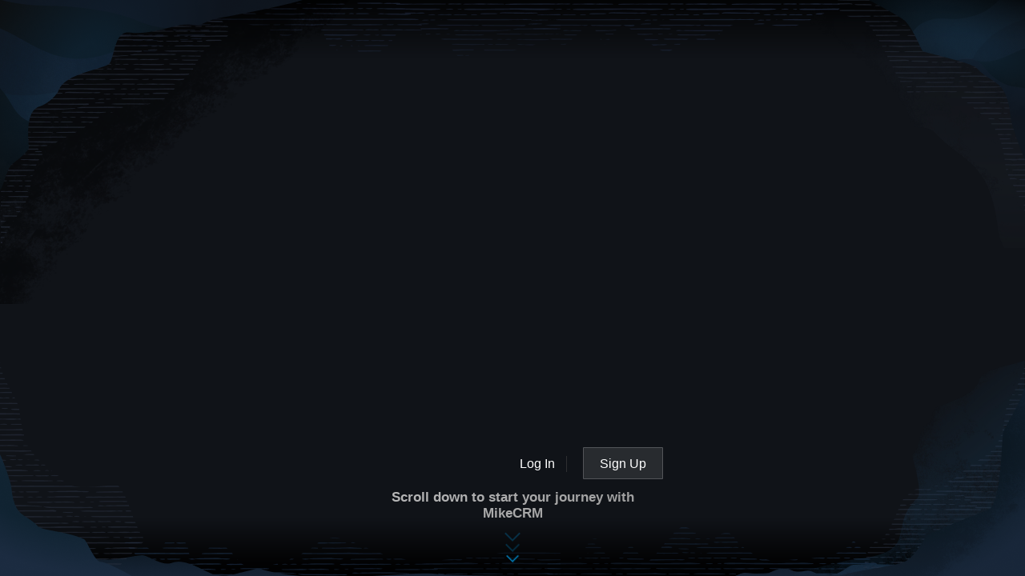

--- FILE ---
content_type: text/html; charset=UTF-8
request_url: https://bjbus96166.mikecrm.com/
body_size: 13135
content:
<!DOCTYPE html>
<html lang="en">
<head>
    <meta http-equiv="Content-Type" content="text/html; charset=utf-8" />
    <meta http-equiv="X-UA-Compatible" content="IE=edge,chrome=1" />
	<meta name="keywords" content="online-form,mail marketing,CRM,SMS,EDM,marketing,contact,Email,data collecting" />
	<meta name="description" content="MikeCRM is an online form builder, contact manager and market explorer, which affirmatively strengthens you with the ability to collect data, discover potential customers and win deals." />

	<link rel="alternate" href="https://www.mikecrm.com/" hreflang="x-default" />
	<link rel="alternate" href="https://www.mikecrm.com/en/" hreflang="en" />
	<link rel="alternate" href="https://www.mikecrm.com/de/" hreflang="de" />
	<link rel="alternate" href="https://www.mikecrm.com/fr/" hreflang="fr" />
	<link rel="alternate" href="https://www.mikecrm.com/tw/" hreflang="zh-Hant" />
	<link rel="alternate" href="https://www.mikecrm.com/cn/" hreflang="zh-Hans" />
	<link rel="alternate" href="https://www.mikecrm.com/ja/" hreflang="ja" />
	<link rel="alternate" href="https://www.mikecrm.com/ko/" hreflang="ko" />

	<meta property="og:site_name" content="MikeCRM" />
	<meta property="og:image" content="//cdnq3.mikecrm.com/images/logo/brand_300.png" />
	<link ref="canonical" href="https://www.mikecrm.com/" />

	<meta name="msapplication-tap-highlight" content="no" />
    <meta name="apple-mobile-web-app-capable" content="yes" />
    <meta name="viewport" id="viewport" content="width=device-width, initial-scale=1, minimum-scale=1, maximum-scale=1" />
    <meta name="robots" content="index, follow" />
    <meta name="apple-mobile-web-app-status-bar-style" content="black">
	<meta name="renderer" content="webkit" />
	<title>MikeCRM - A Leading Service for Data Collecting and Market Exploring.</title>
	<meta http-equiv="x-dns-prefetch-control" content="on" /> 
	<link rel="dns-prefetch" href="https://real.mikecrm.com" />
	<link rel="preload" href="//cdnq3.mikecrm.com/fonts/index/SourceHanSerifSC-Bold.woff2?v=30" as="font" type="font/woff2" crossorigin>
	<link rel="preload" href="//cdnq3.mikecrm.com/fonts/indexCommon/IndexSansRegular.woff2?v=30" as="font" type="font/woff2" crossorigin>
	<link rel="preload" href="//cdnq3.mikecrm.com/fonts/index/SourceHanSerifSC-ext-Bold.woff2?v=30" as="font" type="font/woff2" crossorigin>
	<link rel="preload" href="//cdnq3.mikecrm.com/fonts/indexCommon/IndexSansBold.woff2?v=30" as="font" type="font/woff2" crossorigin>
	<script type="application/ld+json">
        {
            "@context" : "http://schema.org",
            "@type" : "Organization",
            "name" : "MikeCRM",
            "url" : "https://www.mikecrm.com",
            "image": "https://www.mikecrm.com/images/logo/brand_300.png",
            "logo": "https://www.mikecrm.com/images/logo/brand_300.png",
            "sameAs" : [ "https://www.facebook.com/MikeCRMLtd/","https://twitter.com/MikeCRM_Service"]
        }
	</script>
    <!--[if lte IE 8]>
    <script src="js/libs/html5.js"></script>
    <![endif]-->
		<script type="text/javascript">
		var _REGION=1;
		var _LOGIN_VER=2601252;
		var _APP_VER=260127;
		var sld = 'cn';
	</script>

	<link rel="stylesheet" type="text/css" href="//cdnq3.mikecrm.com/css/font.css?v=2601252" media="none" onload="if(media!='all')media='all'">
    <link rel="stylesheet" type="text/css" href="//cdnq3.mikecrm.com/css/mgGlobal.css?v=2601252"/>
    <link rel="stylesheet" type="text/css" href="//cdnq3.mikecrm.com/css/popwin.css?v=2601252"/>
    <link rel="stylesheet" type="text/css" href="//cdnq3.mikecrm.com/css/cpDropDown.css?v=2601252"/>
    <link rel="stylesheet" type="text/css" href="//cdnq3.mikecrm.com/css/index_new.css?v=2601252"/>

		<link rel="apple-touch-icon" sizes="57x57" href="//cdnq3.mikecrm.com/images/favicon/apple-touch-icon-57x57.png">
	<link rel="apple-touch-icon" sizes="60x60" href="//cdnq3.mikecrm.com/images/favicon/apple-touch-icon-60x60.png">
	<link rel="apple-touch-icon" sizes="76x76" href="//cdnq3.mikecrm.com/images/favicon/apple-touch-icon-76x76.png">
	<link rel="apple-touch-icon" sizes="72x72" href="//cdnq3.mikecrm.com/images/favicon/apple-touch-icon-72x72.png">
	<link rel="apple-touch-icon" sizes="114x114" href="//cdnq3.mikecrm.com/images/favicon/apple-touch-icon-114x114.png">
	<link rel="apple-touch-icon" sizes="120x120" href="//cdnq3.mikecrm.com/images/favicon/apple-touch-icon-120x120.png">
	<link rel="apple-touch-icon" sizes="144x144" href="//cdnq3.mikecrm.com/images/favicon/apple-touch-icon-144x144.png">
	<link rel="apple-touch-icon" sizes="152x152" href="//cdnq3.mikecrm.com/images/favicon/apple-touch-icon-152x152.png">
	<link rel="apple-touch-icon" sizes="180x180" href="//cdnq3.mikecrm.com/images/favicon/apple-touch-icon-180x180.png">
	<link rel="icon" type="image/png" href="//cdnq3.mikecrm.com/images/favicon/favicon-32x32.png" sizes="32x32">
	<link rel="icon" type="image/png" href="//cdnq3.mikecrm.com/images/favicon/favicon-194x194.png" sizes="194x194">
	<link rel="icon" type="image/png" href="//cdnq3.mikecrm.com/images/favicon/favicon-96x96.png" sizes="96x96">
	<link rel="icon" type="image/png" href="//cdnq3.mikecrm.com/images/favicon/android-chrome-192x192.png" sizes="192x192">
	<link rel="icon" type="image/png" href="//cdnq3.mikecrm.com/images/favicon/favicon-16x16.png" sizes="16x16">
	<link rel="manifest" href="//cdnq3.mikecrm.com/images/favicon/manifest.json">
	<meta name="msapplication-TileColor" content="#2d89ef">
	<meta name="msapplication-TileImage" content="//cdnq3.mikecrm.com/images/favicon/mstile-144x144.png">
	<meta name="theme-color" content="#267DC5"></head>

<!--[if IE 8]> <body class="ie8 en mac sld_cn"> <![endif]-->
<!--[if IE 9]> <body class="ie9 en mac sld_cn"> <![endif]-->
<!--[if gt IE 9]> <body class="en mac sld_cn"> <![endif]-->
<!--[if !IE]>--><body class="en mac sld_cn"><!--<![endif]-->
<div class="idx_wrapper">
	<div class="idx_main is-mobile in_loading" style="font-size:12px"><div class="idx_openScreen open_active" tabindex="0"><div class="idx_osLoadingMask"><div class="idx_osLoading"><svg viewBox="0 0 960 560" class="idx_oslContent"><g class="viz_bg"><path d="M243.4 318h13l17.3-18.3-19.8-27.3-10.5 45.6zm104.9-71.2l-21.4 33.7 24.5 37.5H368l-19.7-71.2zM328.3 242.4L291.1 282l-10.7-14.7h-24.5l38.9 50.8 51.9-75.7zM451.7 298.4l-3.3-27.4c-.4-4.6-.8-7.4-.9-10-1.7.3-2.7.4-4.4.5-2.4 0-3.5-.1-5.1-.5-.9 2.8-2 4.9-3.4 8.1-3.9 9.3-8.4 19.3-13.4 29.9-1.9-4-3.6-7.5-7.8-16.6-4.4-9.7-8.1-18.4-9.6-21.4-2.6.2-3.2.5-4.9.5-1.8 0-3.2-.3-5.4-.6-.1 2.8-.2 5.4-.7 9l-5.8 38.5c-.4 2.9-1.1 6.2-1.9 9.9 2.1-.3 2.5-.6 4.7-.6s3 .3 4.5.6c0-2.9.3-7.5.8-13.8.5-6.3 2.3-15.3 3.8-25.4 3.9 8.5 7.8 18 11.5 26.6 2.1 4.7 3.7 8.1 4.8 11.8.8-.2 1.6-.5 2.9-.5.8 0 1.7.3 2.4.5 1.1-3 2.7-6.2 4.9-11.4 4.4-10.2 8.3-19 12-26.4.2 2.8.9 9.6 2.1 20.4.8 7.4 1.2 13.4 1.3 18.2 2.8-.4 4.6-.6 7.1-.6 2.6 0 4.3.3 6.8.6-1.1-6-2.1-12.6-3-19.9zM475.5 274.7c-1.8.3-3.6.6-5.7.6-2.2 0-4.2-.3-5.9-.6.4 4.6.6 11.6.6 20.9 0 11.4-.2 19-.6 22.7 2-.3 4-.6 5.9-.6 1.9 0 3.8.4 5.7.6-.3-3.7-.5-10.6-.5-20.8 0-8.4.2-16 .5-22.8zM504.8 295.2c5.5-6.6 18.9-21.5 17.3-20.1l-.1-.4c-1.5.2-3.4.6-4.5.6-1.8 0-2.9-.3-4.8-.6-1.9 2.7-4.2 5.6-6.9 8.8-1.3 1.6-4.5 5.2-9.6 10.9 0-7.4.2-14 .5-19.7-1.8.3-3.5.6-5.3.6-2.1 0-4.1-.3-6.1-.6.4 3.1.6 6.6.6 10.5v24.5c0 2.1-.2 4.9-.5 8.5 2.4-.4 4.1-.6 6-.6 1.9 0 3.5.2 5.3.6-.3-8.4-.4-16.2-.5-20.2 0 0 14.2 20.4 14.1 20.2 2.1-.3 3.5-.6 6.3-.6 2.9 0 4 .3 5.9.6v-1.1c-4.6-5.7-17.7-21.9-17.7-21.9zM560.3 312c-3.1.6-14.8.9-21.1.9-.1-1.2-.1-2.1-.1-2.7v-12.5c6.2 0 17.8.2 20.4.3-.3-.7-.7-1.4-.7-2.8s.3-2.1.6-3c-3.2.5-14.2.7-20.3.7v-6.4c0-2.2.1-4.5.2-6.7 6.5 0 17.9.3 20.9.8-.2-.8-.5-1.9-.5-3.1 0-.9.3-1.8.5-2.9-3.9.3-10.2.5-13.7.5-2.4 0-10.5-.2-17.8-.5.3 2.6.5 5.4.5 8.3v22.7c0 5.4-.3 9.6-.8 12.6 4.7-.3 7.7-.4 10.8-.4 5.9 0 17.5 0 21.1.3-.4-1.2-.6-2.1-.6-3-.1-.7.2-1.8.6-3.1zM610.4 310.6H593c-8.6 0-16.8-5.7-16.9-18.6 0-12.9 8.3-17.1 16.9-17.1h17.4v-7.5H593c-13.3 0-24.5 6.3-24.5 24.5S579.7 318 593 318l17.4.1v-7.5zM651.4 296.4s8.4-3.7 8.4-14.3c0-3.8-1.4-8.6-3.8-11.2-2.3-2.5-5.5-3.6-9.1-3.6h-29.1v7.5h29.9c2.4 0 4.8 3.6 4.8 7.3 0 3.7-2.8 7.6-4.8 7.6h-29.9v28.2h8.3v-20.8h13.3s2.6-.4 4.1 1.3l7.5 19.5h9.1l-8.7-21.5zM706.4 267.5L691 289l-14.1-21.6h-10v50.7h7.5V279l12.4 18.3h8.3l13.3-18.3v39.1h7.5v-50.7z"></path></g><g class="viz_dash"><path class="viz_loading_1" d="M243.4 318h13l17.3-18.3-19.8-27.3-10.5 45.6zm104.9-71.2l-21.4 33.7 24.5 37.5H368l-19.7-71.2z"></path><path class="viz_loading_2" d="M328.3 242.4L291.1 282l-10.7-14.7h-24.5l38.9 50.8 51.9-75.7z"></path><path class="viz_loading_3" d="M451.7 298.4l-3.3-27.4c-.4-4.6-.8-7.4-.9-10-1.7.3-2.7.4-4.4.5-2.4 0-3.5-.1-5.1-.5-.9 2.8-2 4.9-3.4 8.1-3.9 9.3-8.4 19.3-13.4 29.9-1.9-4-3.6-7.5-7.8-16.6-4.4-9.7-8.1-18.4-9.6-21.4-2.6.2-3.2.5-4.9.5-1.8 0-3.2-.3-5.4-.6-.1 2.8-.2 5.4-.7 9l-5.8 38.5c-.4 2.9-1.1 6.2-1.9 9.9 2.1-.3 2.5-.6 4.7-.6s3 .3 4.5.6c0-2.9.3-7.5.8-13.8.5-6.3 2.3-15.3 3.8-25.4 3.9 8.5 7.8 18 11.5 26.6 2.1 4.7 3.7 8.1 4.8 11.8.8-.2 1.6-.5 2.9-.5.8 0 1.7.3 2.4.5 1.1-3 2.7-6.2 4.9-11.4 4.4-10.2 8.3-19 12-26.4.2 2.8.9 9.6 2.1 20.4.8 7.4 1.2 13.4 1.3 18.2 2.8-.4 4.6-.6 7.1-.6 2.6 0 4.3.3 6.8.6-1.1-6-2.1-12.6-3-19.9z"></path><path class="viz_loading_4" d="M475.5 274.7c-1.8.3-3.6.6-5.7.6-2.2 0-4.2-.3-5.9-.6.4 4.6.6 11.6.6 20.9 0 11.4-.2 19-.6 22.7 2-.3 4-.6 5.9-.6 1.9 0 3.8.4 5.7.6-.3-3.7-.5-10.6-.5-20.8 0-8.4.2-16 .5-22.8z"></path><path class="viz_loading_5" d="M504.8 295.2c5.5-6.6 18.9-21.5 17.3-20.1l-.1-.4c-1.5.2-3.4.6-4.5.6-1.8 0-2.9-.3-4.8-.6-1.9 2.7-4.2 5.6-6.9 8.8-1.3 1.6-4.5 5.2-9.6 10.9 0-7.4.2-14 .5-19.7-1.8.3-3.5.6-5.3.6-2.1 0-4.1-.3-6.1-.6.4 3.1.6 6.6.6 10.5v24.5c0 2.1-.2 4.9-.5 8.5 2.4-.4 4.1-.6 6-.6 1.9 0 3.5.2 5.3.6-.3-8.4-.4-16.2-.5-20.2 0 0 14.2 20.4 14.1 20.2 2.1-.3 3.5-.6 6.3-.6 2.9 0 4 .3 5.9.6v-1.1c-4.6-5.7-17.7-21.9-17.7-21.9z"></path><path class="viz_loading_6" d="M560.3 312c-3.1.6-14.8.9-21.1.9-.1-1.2-.1-2.1-.1-2.7v-12.5c6.2 0 17.8.2 20.4.3-.3-.7-.7-1.4-.7-2.8s.3-2.1.6-3c-3.2.5-14.2.7-20.3.7v-6.4c0-2.2.1-4.5.2-6.7 6.5 0 17.9.3 20.9.8-.2-.8-.5-1.9-.5-3.1 0-.9.3-1.8.5-2.9-3.9.3-10.2.5-13.7.5-2.4 0-10.5-.2-17.8-.5.3 2.6.5 5.4.5 8.3v22.7c0 5.4-.3 9.6-.8 12.6 4.7-.3 7.7-.4 10.8-.4 5.9 0 17.5 0 21.1.3-.4-1.2-.6-2.1-.6-3-.1-.7.2-1.8.6-3.1z"></path><path class="viz_loading_7" d="M610.4 310.6H593c-8.6 0-16.8-5.7-16.9-18.6 0-12.9 8.3-17.1 16.9-17.1h17.4v-7.5H593c-13.3 0-24.5 6.3-24.5 24.5S579.7 318 593 318l17.4.1v-7.5z"></path><path class="viz_loading_8" d="M651.4 296.4s8.4-3.7 8.4-14.3c0-3.8-1.4-8.6-3.8-11.2-2.3-2.5-5.5-3.6-9.1-3.6h-29.1v7.5h29.9c2.4 0 4.8 3.6 4.8 7.3 0 3.7-2.8 7.6-4.8 7.6h-29.9v28.2h8.3v-20.8h13.3s2.6-.4 4.1 1.3l7.5 19.5h9.1l-8.7-21.5z"></path><path class="viz_loading_9" d="M706.4 267.5L691 289l-14.1-21.6h-10v50.7h7.5V279l12.4 18.3h8.3l13.3-18.3v39.1h7.5v-50.7z"></path></g></svg></div></div><div class="idx_ofs_content"><div class="idx_ofs_deco_top"></div><div class="idx_ofs_deco_bottom"></div><div class="idx_osf_deco_1"></div><div class="idx_osf_deco_2"></div><div class="idx_osf_deco_3"></div><div class="idx_osf_deco_4"></div><div class="idx_osHint"><p class="idx_osh_hintText scrollInto">Scroll down to start your journey with MikeCRM</p><div class="idx_osh_arrow"><div class="osha osha_1"></div><div class="osha osha_2"></div><div class="osha osha_3"></div></div><p class="idx_osh_hintText scrollBack">Scroll up to view Real-time Statistics</p></div></div></div><div class="idx_content_wrapper"><header class="idx_header header_static in_scroll_show"><nav class="idx_content clear" role="menubar"><a class="idx_hLogo" href="/"><img class="idx_hLogoImg" alt="logo" src="//cdnq3.mikecrm.com/images/index/new/headerLogo@2x.png"></a><div class="idx_hMenu idx_hMenu_item" role="menuitem"><div class="idx_hSelector ability"><p class="idx_hFunIntro"><span>Capabilities</span><i class="iconfont idx_hOpeIcon"></i></p><div class="idx_selector_indicator"></div></div><div class="idx_headerMenuWrapper ability_wrapper"><div class="idx_headerMenu ability" style="left:0;"><div class="idx_menuContent idx_mAbilityContent"><div class="idx_menuGroup idx_mAbility"><div class="idx_mgTitle">Products &amp; Capabilities</div><div class="idx_mgContent"><div class="menu_item_content"><span class="menu_item form"><span class="idx_miTitle">Create Forms</span></span><ul><li class="menu_sub"><a href="/index_form.php" target="_blank">Unlock the gate to informatization</a></li></ul></div><div class="menu_item_content"><span class="menu_item contact"><img class="idx_miImg" src="//cdnq3.mikecrm.com/images/index/new/scenario/contact@2x.png?v=2"><span class="idx_miTitle">Manage Customers</span></span><ul><li class="menu_sub"><a href="/index_contact.php" target="_blank">Expore Contacts</a></li><li class="menu_sub"><a href="/index_contactManage.php" target="_blank">How to continually develop the value of Contacts?</a></li></ul></div><div class="menu_item_content"><span class="menu_item mbrm"><span class="idx_miTitle">Build a Membership System</span></span><ul><li class="menu_sub"><a href="/index_mbrm.php" target="_blank">Explore Membership Management Platform</a></li></ul></div><div class="menu_item_content"><span class="menu_item mms"><img class="idx_miImg" src="//cdnq3.mikecrm.com/images/index/new/scenario/mms@2x.png?v=2"><span class="idx_miTitle">Open an Online Store</span></span><ul><li class="menu_sub"><a href="/index_mms.php" target="_blank">Explore MikeCRM integrated payment solution</a></li></ul></div><div class="menu_item_content"><span class="menu_item email"><img class="idx_miImg" src="//cdnq3.mikecrm.com/images/index/new/scenario/mail@2x.png?v=2"><span class="idx_miTitle">Send Emails and Text Messages</span></span><ul><li class="menu_sub"><a href="/index_email.php" target="_blank">What can I do with Mails?</a></li><li class="menu_sub"><a href="/index_sms.php" target="_blank">Explore the benefits of MikeCRM Messages</a></li></ul></div></div></div><div class="idx_menuGroup idx_mSolution"><div class="idx_mgTitle">Solutions by scenario</div><div class="idx_mgContent"><div class="menu_item_content appointment"><span class="menu_item"><i class="idx_miIcon idx_miIcon_appointment"></i><span class="idx_miTitle">Reservation Management: An All-round Online Reservation Solution</span></span><ul><li class="menu_sub"><a href="/index_scenario.php?n=apt" target="_blank">General scenarios</a></li><li class="menu_sub"><a href="https://wiki.mikecrm.com/pay-reservation" target="_blank">Scenarios including ticket or service sales</a></li><li class="menu_sub"><a href="https://wiki.mikecrm.com/reservation-time" target="_blank">Unique features of Reservation Control</a></li></ul></div><div class="menu_item_content ticket"><span class="menu_item"><i class="idx_miIcon idx_miIcon_ticket"></i><span class="idx_miTitle">Ticketing, Ticket-validation and Entrance</span></span><ul><li class="menu_sub"><a href="/index_scenario.php?n=tkv" target="_blank">How do they work?</a></li></ul></div><div class="menu_item_content voting"><span class="menu_item"><i class="idx_miIcon idx_miIcon_voting"></i><span class="idx_miTitle">Lucky Draw and Realtime Voting Graphic</span></span><ul><li class="menu_sub"><a href="https://wiki.mikecrm.com/Voting-Activity" target="_blank">More details</a></li></ul></div><div class="menu_item_content sign"><span class="menu_item"><i class="idx_miIcon idx_miIcon_sign"></i><span class="idx_miTitle">The use of handwritten e-signature</span></span><ul><li class="menu_sub"><a href="https://wiki.mikecrm.com/signature" target="_blank">More details</a></li></ul></div></div></div></div></div></div></div><div class="idx_hMenu_item" role="menuitem"><div class="idx_hSelector industry"><p class="idx_hFunIntro"><span>Industries</span><i class="iconfont idx_hOpeIcon"></i></p><div class="idx_selector_indicator"></div></div><div class="idx_headerMenuWrapper industry_wrapper"><div class="idx_headerMenu industry" style="left:0;"><div class="idx_menuContent idx_mIndustryContent"><div class="idx_menuGroup idx_mSolution"><div class="idx_mgTitle">Solutions by industry</div><div class="idx_mgContent"><div class="menu_item_content"><span class="menu_item training" target="_blank"><img class="idx_miImg" src="//cdnq3.mikecrm.com/images/index/new/industrySolution/training@2x.png"><span class="idx_miTitle">Training Institutions </span><span class="idx_miSubtitle">Explore more models of training operations</span></span></div><div class="menu_item_content"><span class="menu_item edu" target="_blank"><img class="idx_miImg" src="//cdnq3.mikecrm.com/images/index/new/industrySolution/edu@2x.png"><span class="idx_miTitle">College &amp; School</span><span class="idx_miSubtitle">Best practice of Campus Informatization Management</span></span></div><div class="menu_item_content"><span class="menu_item hr" target="_blank"><img class="idx_miImg" src="//cdnq3.mikecrm.com/images/index/new/industrySolution/hr@2x.png"><span class="idx_miTitle">Human Resources</span><span class="idx_miSubtitle">A new HR management model in the digital era</span></span></div><div class="menu_item_content"><span class="menu_item healthCare" target="_blank"><img class="idx_miImg" src="//cdnq3.mikecrm.com/images/index/new/industrySolution/health@2x.png"><span class="idx_miTitle">Healthcare</span><span class="idx_miSubtitle">An intelligent HCRM system for healthcare organizations</span></span></div></div></div></div></div></div></div><a class="idx_hOpeItem help" role="menuitem" target="_blank" href="https://wiki.mikecrm.com">Support</a><div class="idx_hMenu_item"><div class="idx_hSelector language"><p class="idx_hFunIntro"><i class="iconfont idx_hDecIcon"></i><span>English</span><i class="iconfont idx_hOpeIcon"></i></p><div class="idx_selector_indicator"></div></div><div class="idx_headerMenuWrapper language_wrapper"><div class="idx_headerMenu language" style="left:0;"><div class="idx_menuContent"><div class="idx_mLanguage idx_mgContent"><a class="menu_language en active"><p class="idx_mlTitle">English</p><p class="idx_mlSubtitle">English</p></a><a class="menu_language cn"><p class="idx_mlTitle">Chinese (Simplified)</p><p class="idx_mlSubtitle">简体中文</p></a><a class="menu_language tw"><p class="idx_mlTitle">Chinese (Traditional)</p><p class="idx_mlSubtitle">繁體中文</p></a><a class="menu_language fr"><p class="idx_mlTitle">French</p><p class="idx_mlSubtitle">Français</p></a><a class="menu_language ja"><p class="idx_mlTitle">Japanese</p><p class="idx_mlSubtitle">日本語</p></a><a class="menu_language ko"><p class="idx_mlTitle">Korean</p><p class="idx_mlSubtitle">한국어</p></a></div></div></div></div></div><div class="idx_hOperate"><a class="idx_hLogin" href="/login.php">Log In</a><a class="idx_hRegister idx_button" href="/index_plans.php">Sign Up</a><a class="idx_hHamburger"><span class="line"></span><span class="line"></span><span class="line"></span></a></div></nav><div class="idx_headerFullMenu"><div class="idx_headerFullMenu_inner"><div class="idx_hOperation header"><a class="idx_hLogin idx_button" href="mobile/login.php">Log In</a><a class="idx_hRegister idx_button" href="/index_plans.php">Sign Up</a><div class="clearB"></div></div><div class="idx_hContainer idx_hDetailContent"><p class="idx_hFunIntro"><span>Features</span><i class="iconfont idx_hOpeIcon"></i></p><div class="idx_hDetailInfo"><a class="idx_hOpeContent" href="/index_form.php"><span class="idx_hoiInfo">Forms<span class="idx_hoiHint">Create professional forms of survey, registration, voting, application and collect information efficiently</span></span></a><a class="idx_hOpeContent" href="/index_contact.php"><img class="idx_hoiIcon" src="//cdnq3.mikecrm.com/images/index/new/scenario/contact@2x.png?v=2"><span class="idx_hoiInfo">Contacts<span class="idx_hoiHint">Contact interaction is precisely recorded for effective customer relationship management</span></span></a><a class="idx_hOpeContent" href="/index_email.php"><img class="idx_hoiIcon" src="//cdnq3.mikecrm.com/images/index/new/scenario/mail@2x.png?v=2"><span class="idx_hoiInfo">Mails<span class="idx_hoiHint">Global distributed architecture and intelligent delivery strategy lead to superior EDM performance</span></span></a><a class="idx_hOpeContent" href="/index_sms.php"><img class="idx_hoiIcon" src="//cdnq3.mikecrm.com/images/index/new/scenario/sms@2x.png?v=2"><span class="idx_hoiInfo">Messages<span class="idx_hoiHint">With over 96% delivery rate, mass-messaging helps you realize personalized and precise marketing</span></span></a><a class="idx_hOpeContent" href="/index_mbrm.php"><span class="idx_hoiInfo">Members<span class="idx_hoiHint">Plan your services according to differentiated membership levels to increase customer loyalty and value</span></span></a><a class="idx_hOpeContent" href="/index_mms.php"><img class="idx_hoiIcon" src="//cdnq3.mikecrm.com/images/index/new/scenario/mms@2x.png?v=2"><span class="idx_hoiInfo">Merchant Service<span class="idx_hoiHint">Online payment platform for both individuals and enterprises, directly connected to WeChat Pay and Alipay</span></span></a></div></div><div class="idx_hContainer idx_hDetailContent"><p class="idx_hFunIntro"><span>Solutions by industry</span><i class="iconfont idx_hOpeIcon"></i></p><div class="idx_hDetailInfo idx_hIndustrySolution"><a class="idx_hOpeContent"><img class="idx_hoiIcon" src="//cdnq3.mikecrm.com/images/index/new/industrySolution/training@2x.png"><span class="idx_hoiInfo">Training Institutions <span class="idx_hoiHint">Explore more models of training operations</span></span></a><a class="idx_hOpeContent"><img class="idx_hoiIcon" src="//cdnq3.mikecrm.com/images/index/new/industrySolution/edu@2x.png"><span class="idx_hoiInfo">College &amp; School<span class="idx_hoiHint">Best practice of Campus Informatization Management</span></span></a><a class="idx_hOpeContent"><img class="idx_hoiIcon" src="//cdnq3.mikecrm.com/images/index/new/industrySolution/hr@2x.png"><span class="idx_hoiInfo">Human Resources<span class="idx_hoiHint">A new HR management model in the digital era</span></span></a><a class="idx_hOpeContent"><img class="idx_hoiIcon" src="//cdnq3.mikecrm.com/images/index/new/industrySolution/health@2x.png"><span class="idx_hoiInfo">Healthcare<span class="idx_hoiHint">An intelligent HCRM system for healthcare organizations</span></span></a></div></div><a class="idx_hOpeItem help" href="https://wiki.mikecrm.com">Support<svg viewBox="0 0 31 12" fill="none" class="idx_hoiNext"><path d="M30.53 6.53a.75.75 0 0 0 0-1.06L25.757.697a.75.75 0 0 0-1.06 1.06L28.939 6l-4.242 4.243a.75.75 0 0 0 1.06 1.06L30.53 6.53zM0 6.75h30v-1.5H0v1.5z"></path></svg></a><div class="idx_hContainer idx_hDetailContent"><p class="idx_hFunIntro"><i class="iconfont idx_hDecIcon"></i><span>English</span><i class="iconfont idx_hOpeIcon"></i></p><div class="idx_hDetailInfo idx_hLanguage"><a class="idx_hOpeContent idx_hOpeLanguage"><span class="idx_hoiInfo">Chinese (Simplified)<span class="idx_hoiHint">简体中文</span></span></a><a class="idx_hOpeContent idx_hOpeLanguage"><span class="idx_hoiInfo">Chinese (Traditional)<span class="idx_hoiHint">繁體中文</span></span></a><a class="idx_hOpeContent idx_hOpeLanguage"><span class="idx_hoiInfo">French<span class="idx_hoiHint">Français</span></span></a><a class="idx_hOpeContent idx_hOpeLanguage"><span class="idx_hoiInfo">Japanese<span class="idx_hoiHint">日本語</span></span></a><a class="idx_hOpeContent idx_hOpeLanguage"><span class="idx_hoiInfo">Korean<span class="idx_hoiHint">한국어</span></span></a></div></div><a class="idx_hOpeItem mikeX" href="index_mikeX.php"><img class="idx_hoiLogo" src="//cdnq3.mikecrm.com/images/index/new/mikeX/logo@2x.png">Enterprise Private Platform<svg viewBox="0 0 31 12" fill="none" class="idx_hoiNext"><path d="M30.53 6.53a.75.75 0 0 0 0-1.06L25.757.697a.75.75 0 0 0-1.06 1.06L28.939 6l-4.242 4.243a.75.75 0 0 0 1.06 1.06L30.53 6.53zM0 6.75h30v-1.5H0v1.5z"></path></svg></a></div></div></header><div class="mg-scroll-perform idx_content_main"><div class="mg-scroll-field" style="width:calc(100% + 2px);" tabindex="-1"><div class="idx_screen idx_firstScreen"><div class="idx_content rel"><div class="ifs_introContent"><div class="ifs_introInfo"><div class="ifs_introText"><div class="ifs_slogan"><p>The Pioneer in</p><p>Data Collecting and Marketing</p></div><div class="ifs_describe"><p>Seamless integration across data, marketing, operations and growth</p><p>Delivering end-to-end solutions for your digital transformation</p></div></div><div class="ifs_operate"><span class="ifs_oInfo">for Enterprise Users</span><a class="ifs_mike_x_info" target="_blank" href="/index_mikeX.php"><span class="idb_img"></span><span class="idb_subtitle">Private Digital Platform</span></a><a class="idx_button ifs_register" href="/login.php?s=4">Create a free personal account</a><a class="idx_button ifs_mike_x sub" target="_blank" href="/index_mikeX.php"><span class="idb_title">Enterprise</span><span class="idb_subtitle">Private Digital Platform</span><span class="idb_img"></span></a></div></div><div class="ifs_introImg"></div></div><div class="ifs_dataSummary ifs_dataSummaryMobile"><div class="ifs_dataTabs"><div class="ifs_dataDisplayTab client"><p class="ifs_ddtNumber"><span class="value">4</span><span class="unit">Million</span></p><div class="ifs_ddtInfo">Business Clients</div></div><div class="ifs_dataDisplayTab industry"><p class="ifs_ddtNumber"><span class="value">160</span></p><div class="ifs_ddtInfo">Industries Served</div></div><div class="ifs_dataDisplayTab years"><p class="ifs_ddtNumber"><span class="value">11</span><span class="unit">Years</span></p><div class="ifs_ddtInfo">of Service Excellence</div></div></div></div><div class="ifs_dataSummary ifs_dataSummaryTabs"><div class="ifs_dataTabs"><div class="ifs_dataTab client"><p class="ifs_dtNumber"><span class="value">4</span><span class="unit">Million</span></p><div class="ifs_dtInfo"><p class="ifs_dtType">Business Clients</p><div class="ifs_dtProcessInfo"><p class="ifs_dtNo">01</p><div class="ifs_dtProcess"><div class="ifs_dtPercent" style="transform:scaleX(0);"></div></div></div></div></div><div class="ifs_dataTab industry"><p class="ifs_dtNumber"><span class="value">160</span></p><div class="ifs_dtInfo"><p class="ifs_dtType">Industries Served</p><div class="ifs_dtProcessInfo"><p class="ifs_dtNo">02</p><div class="ifs_dtProcess"><div class="ifs_dtPercent" style="transform:scaleX(0);"></div></div></div></div></div><div class="ifs_dataTab years"><p class="ifs_dtNumber"><span class="value">11</span><span class="unit">Years</span></p><div class="ifs_dtInfo"><p class="ifs_dtType">of Service Excellence</p><div class="ifs_dtProcessInfo"><p class="ifs_dtNo">03</p><div class="ifs_dtProcess"><div class="ifs_dtPercent" style="transform:scaleX(0);"></div></div></div></div></div></div><div class="ifs_dataExample"><div class="ifs_clientList"><div class="ifs_clientLogoList"></div><div class="ifs_clientLogoList_shadow"></div></div></div></div></div></div><div class="idx_screen idx_scenario"><div class="idx_content"><div class="idx_headline"><div class="idx_h1Title"><p>What can you do with MikeCRM?</p></div></div></div><div class="idx_sContents"><div class="idx_scenarioBlockWrapper scenario_form"><div class="idx_scenarioBlock"><div class="idx_scenarioInfo"><div class="idx_siHeader"><p class="idx_stTitle">Form Design and Data Collection</p></div><div class="idx_siBody"><div class="idx_sibImage"></div><div class="idx_sibInfo"><div class="idx_scTitle"><div><p>Use <span class="highlight">Forms</span> to boost data collection efficiency</p></div></div><div class="idx_scDescribe idx_scDescribe_pc"><p>Drag &amp; drop Lego-like widgets to create excellent forms and collect information through surveys, event registration, voting, applications, online reservations, etc.</p></div><ul class="idx_scTags"><li class="idx_scHint">Apply to:</li><li class="idx_scTag">Survey</li><li class="idx_scTag">Sign-up</li><li class="idx_scTag">Voting</li><li class="idx_scTag">Reservation</li><li class="idx_scTag">Registration</li></ul><div class="idx_scDescribe idx_scDescribe_m"><p>Simply drag &amp; drop widgets to create forms and collect information through surveys, event registration, voting, applications, online reservations, etc.</p></div></div><div class="idx_sibOperator"><a class="idx_btnPrimary idx_scBtn" target="_blank" href="/index_form.php"><span class="idx_btnPrimaryText">Learn More</span><i class="iconfont idx_btnPrimaryIcon"></i></a></div></div></div><div class="idx_scenarioGridWall"><div class="idx_sgwDecoImage"><div class="idx_sgwdImg"></div></div><div class="idx_sgwFeaturesList"><div class="idx_sgwfItem feature-0"><div class="idx_sgwfContainer"><div class="idx_sgwfIcon"></div><div class="idx_sgwfCotent"><p class="idx_sgwfTitle">Unlimited</p><div class="idx_sgwfDescribe"><p>Unlimited number of forms and Submits</p></div></div></div></div><div class="idx_sgwfItem feature-1"><div class="idx_sgwfContainer"><div class="idx_sgwfIcon"></div><div class="idx_sgwfCotent"><p class="idx_sgwfTitle">Flexible</p><div class="idx_sgwfDescribe"><p>Drag &amp; drop to create professional forms</p></div></div></div></div><div class="idx_sgwfItem feature-2"><div class="idx_sgwfContainer"><div class="idx_sgwfIcon"></div><div class="idx_sgwfCotent"><p class="idx_sgwfTitle">Compatible</p><div class="idx_sgwfDescribe"><p>Auto-fitted in PC/mobile/pad</p></div></div></div></div><div class="idx_sgwfItem feature-3"><div class="idx_sgwfContainer"><div class="idx_sgwfIcon"></div><div class="idx_sgwfCotent"><p class="idx_sgwfTitle">Survey System</p><div class="idx_sgwfDescribe"><p>Highly customizable to meet all kinds of survey needs</p></div></div></div></div><div class="idx_sgwfItem feature-4"><div class="idx_sgwfContainer"><div class="idx_sgwfIcon"></div><div class="idx_sgwfCotent"><p class="idx_sgwfTitle">Image Collection</p><div class="idx_sgwfDescribe"><p>Collect images and files in any format</p></div></div></div></div><div class="idx_sgwfItem feature-5"><div class="idx_sgwfContainer"><div class="idx_sgwfIcon"></div><div class="idx_sgwfCotent"><p class="idx_sgwfTitle">Globalization</p><div class="idx_sgwfDescribe"><p>10 major languages supported with servers around the world</p></div></div></div></div><div class="idx_sgwfItem feature-6"><div class="idx_sgwfContainer"><div class="idx_sgwfIcon"></div><div class="idx_sgwfCotent"><p class="idx_sgwfTitle">Online Payment</p></div></div></div><div class="idx_sgwfItem feature-7"><div class="idx_sgwfContainer"><div class="idx_sgwfIcon"></div><div class="idx_sgwfCotent"><p class="idx_sgwfTitle">Templates</p></div></div></div><div class="idx_sgwfItem feature-8"><div class="idx_sgwfContainer"><div class="idx_sgwfIcon"></div><div class="idx_sgwfCotent"><p class="idx_sgwfTitle">Signature</p></div></div></div><div class="idx_sgwfItem feature-9"><div class="idx_sgwfContainer"><div class="idx_sgwfIcon"></div><div class="idx_sgwfCotent"><p class="idx_sgwfTitle">Lucky Draw</p></div></div></div><div class="idx_sgwfItem feature-10"><div class="idx_sgwfContainer"><div class="idx_sgwfIcon"></div><div class="idx_sgwfCotent"><p class="idx_sgwfTitle">Ticket-validation &amp; Check-in</p></div></div></div><div class="idx_sgwfItem feature-11"><div class="idx_sgwfContainer"><div class="idx_sgwfIcon"></div><div class="idx_sgwfCotent"><p class="idx_sgwfTitle">SMS Verification Code</p></div></div></div><div class="idx_sgwfItem feature-12"><div class="idx_sgwfContainer"><div class="idx_sgwfIcon"></div><div class="idx_sgwfCotent"><p class="idx_sgwfTitle">Data Security</p></div></div></div><div class="idx_sgwfItem feature-13"><div class="idx_sgwfContainer"><div class="idx_sgwfIcon"></div><div class="idx_sgwfCotent"><p class="idx_sgwfTitle">New Submit Notification</p></div></div></div><div class="idx_sgwfItem feature-14"><div class="idx_sgwfContainer"><div class="idx_sgwfIcon"></div><div class="idx_sgwfCotent"><p class="idx_sgwfTitle">Diverse Settings</p></div></div></div><div class="idx_sgwfItem feature-15"><div class="idx_sgwfContainer"><div class="idx_sgwfIcon"></div><div class="idx_sgwfCotent"><p class="idx_sgwfTitle">Online Reservation</p></div></div></div></div></div></div></div><div class="idx_scenarioBlockWrapper scenario_contact"><div class="idx_scenarioBlock"><div class="idx_scenarioInfo"><div class="idx_siHeader"><img class="idx_stImg idx_stImgMobile" src="//cdnq3.mikecrm.com/images/index/new/scenario/contact@2x.png?v=2" alt="contact"><p class="idx_stTitle">Customer Relationship Management and Value Mining</p></div><div class="idx_siBody"><div class="idx_sibImage"></div><div class="idx_sibInfo"><div class="idx_scTitle"><img class="idx_stImg idx_stImgDesktop" src="//cdnq3.mikecrm.com/images/index/new/scenario/contact@2x.png?v=2" alt="contact"><div><p>Use <span class="highlight">Contacts</span> to accumulate customer resources</p></div></div><div class="idx_scDescribe idx_scDescribe_pc"><p>Contacts can be used independently to manage customer, supplier, partner and employee profiles, or used together with Forms to extract key contact information and better serve subsequent business processes.</p></div><ul class="idx_scTags"><li class="idx_scHint">Apply to:</li><li class="idx_scTag">Customers</li><li class="idx_scTag">Employees</li><li class="idx_scTag">Communities</li><li class="idx_scTag">Students</li></ul><div class="idx_scDescribe idx_scDescribe_m"><p>Contacts can be used to manage customer, supplier, partner and employee profiles, or used together with Forms to extract key contact information for subsequent business processes.</p></div></div><div class="idx_sibOperator"><a class="idx_btnPrimary idx_scBtn" target="_blank" href="/index_contact.php"><span class="idx_btnPrimaryText">Learn More</span><i class="iconfont idx_btnPrimaryIcon"></i></a></div></div></div><div class="idx_scenarioGridWall"><div class="idx_sgwDecoImage"><div class="idx_sgwdImg"></div></div><div class="idx_sgwFeaturesList"><div class="idx_sgwfItem feature-0"><div class="idx_sgwfContainer"><div class="idx_sgwfIcon"></div><div class="idx_sgwfCotent"><p class="idx_sgwfTitle">Import &amp; Export</p><div class="idx_sgwfDescribe"><p>Create, import and export contacts in multiple ways</p></div></div></div></div><div class="idx_sgwfItem feature-1"><div class="idx_sgwfContainer"><div class="idx_sgwfIcon"></div><div class="idx_sgwfCotent"><p class="idx_sgwfTitle">Contact Merging</p><div class="idx_sgwfDescribe"><p>Recognize and merge duplicate contacts smartly</p></div></div></div></div><div class="idx_sgwfItem feature-2"><div class="idx_sgwfContainer"><div class="idx_sgwfIcon"></div><div class="idx_sgwfCotent"><p class="idx_sgwfTitle">Targeted Marketing</p><div class="idx_sgwfDescribe"><p>Send messages based on contact groups</p></div></div></div></div><div class="idx_sgwfItem feature-3"><div class="idx_sgwfContainer"><div class="idx_sgwfIcon"></div><div class="idx_sgwfCotent"><p class="idx_sgwfTitle">Profile Management</p><div class="idx_sgwfDescribe"><p>Collect images and files in any format</p></div></div></div></div><div class="idx_sgwfItem feature-4"><div class="idx_sgwfContainer"><div class="idx_sgwfIcon"></div><div class="idx_sgwfCotent"><p class="idx_sgwfTitle">Auto-create</p><div class="idx_sgwfDescribe"><p>Extract and create contacts from Submits</p></div></div></div></div><div class="idx_sgwfItem feature-5"><div class="idx_sgwfContainer"><div class="idx_sgwfIcon"></div><div class="idx_sgwfCotent"><p class="idx_sgwfTitle">Complete Contact Fields</p><div class="idx_sgwfDescribe"><p>30+ basic widgets and more customized fields</p></div></div></div></div><div class="idx_sgwfItem feature-6"><div class="idx_sgwfContainer"><div class="idx_sgwfIcon"></div><div class="idx_sgwfCotent"><p class="idx_sgwfTitle">Unlimited</p></div></div></div><div class="idx_sgwfItem feature-7"><div class="idx_sgwfContainer"><div class="idx_sgwfIcon"></div><div class="idx_sgwfCotent"><p class="idx_sgwfTitle">Operation Logs</p></div></div></div><div class="idx_sgwfItem feature-8"><div class="idx_sgwfContainer"><div class="idx_sgwfIcon"></div><div class="idx_sgwfCotent"><p class="idx_sgwfTitle">Filters</p></div></div></div><div class="idx_sgwfItem feature-9"><div class="idx_sgwfContainer"><div class="idx_sgwfIcon"></div><div class="idx_sgwfCotent"><p class="idx_sgwfTitle">Groups &amp; Tags</p></div></div></div><div class="idx_sgwfItem feature-10"><div class="idx_sgwfContainer"><div class="idx_sgwfIcon"></div><div class="idx_sgwfCotent"><p class="idx_sgwfTitle">Behavior Tracking</p></div></div></div><div class="idx_sgwfItem feature-11"><div class="idx_sgwfContainer"><div class="idx_sgwfIcon"></div><div class="idx_sgwfCotent"><p class="idx_sgwfTitle">Notes &amp; Attachments</p></div></div></div><div class="idx_sgwfItem feature-12"><div class="idx_sgwfContainer"><div class="idx_sgwfIcon"></div><div class="idx_sgwfCotent"><p class="idx_sgwfTitle">Bulk Management</p></div></div></div><div class="idx_sgwfItem feature-13"><div class="idx_sgwfContainer"><div class="idx_sgwfIcon"></div><div class="idx_sgwfCotent"><p class="idx_sgwfTitle">Interconnect with Forms</p></div></div></div><div class="idx_sgwfItem feature-14"><div class="idx_sgwfContainer"><div class="idx_sgwfIcon"></div><div class="idx_sgwfCotent"><p class="idx_sgwfTitle">Share Contact</p></div></div></div><div class="idx_sgwfItem feature-15"><div class="idx_sgwfContainer"><div class="idx_sgwfIcon"></div><div class="idx_sgwfCotent"><p class="idx_sgwfTitle">Custom<br>Display</p></div></div></div></div></div></div></div><div class="idx_scenarioBlockWrapper scenario_member"><div class="idx_scenarioBlock"><div class="idx_scenarioInfo"><div class="idx_siHeader"><p class="idx_stTitle">Membership Management and Private Pool Marketing</p></div><div class="idx_siBody"><div class="idx_sibImage"></div><div class="idx_sibInfo"><div class="idx_scTitle"><div><p>Use <span class="highlight">Membership Management Platform</span> to expand your private traffic pool</p></div></div><div class="idx_scDescribe idx_scDescribe_pc"><p></p><p>MikeCRM Membership Platform enables companies to quickly build their own membership system with capabilities like member registration, referrals, promotions, and rewards. It can even evolve into an integrated platform with a ticketing system, CXM, and customer service solutions.</p></div><ul class="idx_scTags"><li class="idx_scHint">Apply to:</li><li class="idx_scTag">Member Referral</li><li class="idx_scTag">Member Reward</li><li class="idx_scTag">Membership Retention</li><li class="idx_scTag"> Member Services</li></ul><div class="idx_scDescribe idx_scDescribe_m"><p>MikeCRM Membership Platform enables companies to quickly build their own membership system with capabilities like member registration, referrals, promotions, and rewards. It can even evolve into an integrated platform with a ticketing system, CXM, and customer service solutions.</p></div></div><div class="idx_sibOperator"><a class="idx_btnPrimary idx_scBtn" target="_blank" href="/index_mbrm.php"><span class="idx_btnPrimaryText">Learn More</span><i class="iconfont idx_btnPrimaryIcon"></i></a></div></div></div><div class="idx_scenarioGridWall"><div class="idx_sgwDecoImage"><div class="idx_sgwdImg"></div></div><div class="idx_sgwFeaturesList"><div class="idx_sgwfItem feature-0"><div class="idx_sgwfContainer"><div class="idx_sgwfIcon"></div><div class="idx_sgwfCotent"><p class="idx_sgwfTitle">Member Login</p><div class="idx_sgwfDescribe"><p>Automatically identify members and provide members-only services</p></div></div></div></div><div class="idx_sgwfItem feature-1"><div class="idx_sgwfContainer"><div class="idx_sgwfIcon"></div><div class="idx_sgwfCotent"><p class="idx_sgwfTitle">Promotion &amp; Referral</p><div class="idx_sgwfDescribe"><p>Customize reward rules to increase private traffic</p></div></div></div></div><div class="idx_sgwfItem feature-2"><div class="idx_sgwfContainer"><div class="idx_sgwfIcon"></div><div class="idx_sgwfCotent"><p class="idx_sgwfTitle">Levels of Services</p><div class="idx_sgwfDescribe"><p>Services differentiated according to membership levels</p></div></div></div></div><div class="idx_sgwfItem feature-3"><div class="idx_sgwfContainer"><div class="idx_sgwfIcon"></div><div class="idx_sgwfCotent"><p class="idx_sgwfTitle">Points &amp; Balance</p><div class="idx_sgwfDescribe"><p>Design your own member asset system</p></div></div></div></div><div class="idx_sgwfItem feature-4"><div class="idx_sgwfContainer"><div class="idx_sgwfIcon"></div><div class="idx_sgwfCotent"><p class="idx_sgwfTitle">Profile Modification</p><div class="idx_sgwfDescribe"><p>Members can update their profile</p></div></div></div></div><div class="idx_sgwfItem feature-5"><div class="idx_sgwfContainer"><div class="idx_sgwfIcon"></div><div class="idx_sgwfCotent"><p class="idx_sgwfTitle">Adaptable</p><div class="idx_sgwfDescribe"><p>Can be embedded/visited in your website/SNS</p></div></div></div></div><div class="idx_sgwfItem feature-6"><div class="idx_sgwfContainer"><div class="idx_sgwfIcon"></div><div class="idx_sgwfCotent"><p class="idx_sgwfTitle">Highly Customizable</p><div class="idx_sgwfDescribe"><p>Cover all scenarios &amp; industries</p></div></div></div></div><div class="idx_sgwfItem feature-7"><div class="idx_sgwfContainer"><div class="idx_sgwfIcon"></div><div class="idx_sgwfCotent"><p class="idx_sgwfTitle">Member Home</p></div></div></div><div class="idx_sgwfItem feature-8"><div class="idx_sgwfContainer"><div class="idx_sgwfIcon"></div><div class="idx_sgwfCotent"><p class="idx_sgwfTitle">Member Portrait</p></div></div></div><div class="idx_sgwfItem feature-9"><div class="idx_sgwfContainer"><div class="idx_sgwfIcon"></div><div class="idx_sgwfCotent"><p class="idx_sgwfTitle">Member Groups</p></div></div></div><div class="idx_sgwfItem feature-10"><div class="idx_sgwfContainer"><div class="idx_sgwfIcon"></div><div class="idx_sgwfCotent"><p class="idx_sgwfTitle">Member Notification</p></div></div></div><div class="idx_sgwfItem feature-11"><div class="idx_sgwfContainer"><div class="idx_sgwfIcon"></div><div class="idx_sgwfCotent"><p class="idx_sgwfTitle">Data Analysis</p></div></div></div><div class="idx_sgwfItem feature-12"><div class="idx_sgwfContainer"><div class="idx_sgwfIcon"></div><div class="idx_sgwfCotent"><p class="idx_sgwfTitle">Membership Card</p></div></div></div><div class="idx_sgwfItem feature-13"><div class="idx_sgwfContainer"><div class="idx_sgwfIcon"></div><div class="idx_sgwfCotent"><p class="idx_sgwfTitle">Multichannel Access</p></div></div></div><div class="idx_sgwfItem feature-14"><div class="idx_sgwfContainer"><div class="idx_sgwfIcon"></div><div class="idx_sgwfCotent"><p class="idx_sgwfTitle">Member Interaction</p></div></div></div></div></div></div></div><div class="idx_scenarioBlockWrapper scenario_merchant"><div class="idx_scenarioBlock"><div class="idx_scenarioInfo"><div class="idx_siHeader"><img class="idx_stImg idx_stImgMobile" src="//cdnq3.mikecrm.com/images/index/new/scenario/mms@2x.png?v=2" alt="merchant"><p class="idx_stTitle">Online Store and Payment Collection</p></div><div class="idx_siBody"><div class="idx_sibImage"></div><div class="idx_sibInfo"><div class="idx_scTitle"><img class="idx_stImg idx_stImgDesktop" src="//cdnq3.mikecrm.com/images/index/new/scenario/mms@2x.png?v=2" alt="merchant"><div><p>Use <span class="highlight">Merchant Service</span> to run your online business</p></div></div><div class="idx_scDescribe idx_scDescribe_pc"><p>As an extremely lightweight e-commerce system, MikeCRM Merchant Service enables users to easily build an online store and collect payments. By end of 2021, it has served over 20,000 merchants with an annual transaction amount of over ¥300 million.</p><p></p></div><ul class="idx_scTags"><li class="idx_scHint">Apply to:</li><li class="idx_scTag">Retail</li><li class="idx_scTag">Online Ordering</li><li class="idx_scTag">Training Courses</li><li class="idx_scTag">Ticket Sales</li><li class="idx_scTag">Offline Services</li></ul><div class="idx_scDescribe idx_scDescribe_m"><p>As an extremely lightweight e-commerce system, MikeCRM Merchant Service enables users to easily build an online store and collect payments. By end of 2021, it has served over 20,000 merchants with an annual transaction amount of over ¥300 million.</p></div></div><div class="idx_sibOperator"><a class="idx_btnPrimary idx_scBtn" target="_blank" href="/index_mms.php"><span class="idx_btnPrimaryText">Learn More</span><i class="iconfont idx_btnPrimaryIcon"></i></a></div></div></div><div class="idx_scenarioGridWall"><div class="idx_sgwDecoImage"><div class="idx_sgwdImg"></div></div><div class="idx_sgwFeaturesList"><div class="idx_sgwfItem feature-0"><div class="idx_sgwfContainer"><div class="idx_sgwfIcon"></div><div class="idx_sgwfCotent"><p class="idx_sgwfTitle">Easy to Apply</p><div class="idx_sgwfDescribe"><p>Enterprises, institutions and individuals are all acceptable</p></div></div></div></div><div class="idx_sgwfItem feature-1"><div class="idx_sgwfContainer"><div class="idx_sgwfIcon"></div><div class="idx_sgwfCotent"><p class="idx_sgwfTitle">No Annual Fee</p><div class="idx_sgwfDescribe"><p>Free to apply, no annual fee, transparent transaction rate</p></div></div></div></div><div class="idx_sgwfItem feature-2"><div class="idx_sgwfContainer"><div class="idx_sgwfIcon"></div><div class="idx_sgwfCotent"><p class="idx_sgwfTitle">WeChat Pay/Alipay</p><div class="idx_sgwfDescribe"><p>Keep every penny safe and every transaction secure</p></div></div></div></div><div class="idx_sgwfItem feature-3"><div class="idx_sgwfContainer"><div class="idx_sgwfIcon"></div><div class="idx_sgwfCotent"><p class="idx_sgwfTitle">8 Years Experience</p><div class="idx_sgwfDescribe"><p>Guarantee your transaction by 8-year stable operation</p></div></div></div></div><div class="idx_sgwfItem feature-4"><div class="idx_sgwfContainer"><div class="idx_sgwfIcon"></div><div class="idx_sgwfCotent"><p class="idx_sgwfTitle">Rich Scenarios</p><div class="idx_sgwfDescribe"><p>Your can sell both goods and services with a single form</p></div></div></div></div><div class="idx_sgwfItem feature-5"><div class="idx_sgwfContainer"><div class="idx_sgwfIcon"></div><div class="idx_sgwfCotent"><p class="idx_sgwfTitle">Operational Independence</p><div class="idx_sgwfDescribe"><p>Run your online store with no advertising or bidding costs</p></div></div></div></div><div class="idx_sgwfItem feature-6"><div class="idx_sgwfContainer"><div class="idx_sgwfIcon"></div><div class="idx_sgwfCotent"><p class="idx_sgwfTitle">Online Merchant<br>Integration</p></div></div></div><div class="idx_sgwfItem feature-7"><div class="idx_sgwfContainer"><div class="idx_sgwfIcon"></div><div class="idx_sgwfCotent"><p class="idx_sgwfTitle">Customer Data<br>Refining</p></div></div></div><div class="idx_sgwfItem feature-8"><div class="idx_sgwfContainer"><div class="idx_sgwfIcon"></div><div class="idx_sgwfCotent"><p class="idx_sgwfTitle">Order Notification</p></div></div></div><div class="idx_sgwfItem feature-9"><div class="idx_sgwfContainer"><div class="idx_sgwfIcon"></div><div class="idx_sgwfCotent"><p class="idx_sgwfTitle">WeChat Integration</p></div></div></div><div class="idx_sgwfItem feature-10"><div class="idx_sgwfContainer"><div class="idx_sgwfIcon"></div><div class="idx_sgwfCotent"><p class="idx_sgwfTitle">Fast Review</p></div></div></div><div class="idx_sgwfItem feature-11"><div class="idx_sgwfContainer"><div class="idx_sgwfIcon"></div><div class="idx_sgwfCotent"><p class="idx_sgwfTitle">Transaction Secured</p></div></div></div><div class="idx_sgwfItem feature-12"><div class="idx_sgwfContainer"><div class="idx_sgwfIcon"></div><div class="idx_sgwfCotent"><p class="idx_sgwfTitle">Charts &amp; Analysis</p></div></div></div><div class="idx_sgwfItem feature-13"><div class="idx_sgwfContainer"><div class="idx_sgwfIcon"></div><div class="idx_sgwfCotent"><p class="idx_sgwfTitle">Highly Compatible</p></div></div></div><div class="idx_sgwfItem feature-14"><div class="idx_sgwfContainer"><div class="idx_sgwfIcon"></div><div class="idx_sgwfCotent"><p class="idx_sgwfTitle">Promotion Tools</p></div></div></div><div class="idx_sgwfItem feature-15"><div class="idx_sgwfContainer"><div class="idx_sgwfIcon"></div><div class="idx_sgwfCotent"><p class="idx_sgwfTitle">Order Management</p></div></div></div></div></div></div></div><div class="idx_scenarioBlockWrapper scenario_marketing"><div class="idx_scenarioBlock"><div class="idx_scenarioInfo"><div class="idx_siHeader"><img class="idx_stImg idx_stImgMobile" src="//cdnq3.mikecrm.com/images/index/new/scenario/marketing@2x.png?v=2" alt="marketing"><p class="idx_stTitle">Messages Delivery and Closed-loop Marketing</p></div><div class="idx_siBody"><div class="idx_sibImage"></div><div class="idx_sibInfo"><div class="idx_scTitle"><img class="idx_stImg idx_stImgDesktop" src="//cdnq3.mikecrm.com/images/index/new/scenario/marketing@2x.png?v=2" alt="marketing"><div><p>Use <span class="highlight">Mails + Messages</span> to deliver sustainable marketing</p></div></div><div class="idx_scDescribe idx_scDescribe_pc"><p>Email and SMS are both mediums and carriers of information and marketing.</p><p>After 8 years of independent R&amp;D, MikeSent! mail network is applied on a massive scale worldwide with extreme efficiency, diligence and success in email delivery.</p><p>Meanwhile, MikeCRM has established extensive partnerships with leading SMS providers to optimize the SMS delivery performance for our users.</p></div><ul class="idx_scTags"><li class="idx_scHint">Apply to:</li><li class="idx_scTag">New Arrivals</li><li class="idx_scTag">Promotion</li><li class="idx_scTag">Invitation</li><li class="idx_scTag">Greetings</li></ul><div class="idx_scDescribe idx_scDescribe_m"><p>Email and SMS are both mediums and carriers of information and marketing. Use MikeCRM Mails and Messages modules, together with the help of Contacts, you can deliver messages to any targeted customer.</p></div></div><div class="idx_sibOperator"><a class="idx_btnPrimary idx_scBtn viewMail" target="_blank" href="/index_email.php"><span class="idx_btnPrimaryText">Explore Mails</span><i class="iconfont idx_btnPrimaryIcon"></i></a><a class="idx_btnPrimary idx_scBtn viewSms" target="_blank" href="/index_sms.php"><span class="idx_btnPrimaryText">Explore Messages</span><i class="iconfont idx_btnPrimaryIcon"></i></a></div></div></div><div class="idx_scenarioGridWall"><div class="idx_sgwDecoImage"><div class="idx_sgwdImg"></div></div><div class="idx_sgwFeaturesList"><div class="idx_sgwfItem feature-0"><div class="idx_sgwfContainer"><div class="idx_sgwfIcon"></div><div class="idx_sgwfCotent"><p class="idx_sgwfTitle">Trigger Messages</p><div class="idx_sgwfDescribe"><p>Send notification automatically upon user behavior</p></div></div></div></div><div class="idx_sgwfItem feature-1"><div class="idx_sgwfContainer"><div class="idx_sgwfIcon"></div><div class="idx_sgwfCotent"><p class="idx_sgwfTitle">Targeted Marketing</p><div class="idx_sgwfDescribe"><p>Send personalized messages to targeted recipients</p></div></div></div></div><div class="idx_sgwfItem feature-2"><div class="idx_sgwfContainer"><div class="idx_sgwfIcon"></div><div class="idx_sgwfCotent"><p class="idx_sgwfTitle">Delivery Rate</p><div class="idx_sgwfDescribe"><p>Industry-leading in sending algorithm</p></div></div></div></div><div class="idx_sgwfItem feature-3"><div class="idx_sgwfContainer"><div class="idx_sgwfIcon"></div><div class="idx_sgwfCotent"><p class="idx_sgwfTitle">Flexible Billing</p><div class="idx_sgwfDescribe"><p>Volume pricing, failed sending returns credits</p></div></div></div></div><div class="idx_sgwfItem feature-4"><div class="idx_sgwfContainer"><div class="idx_sgwfIcon"></div><div class="idx_sgwfCotent"><p class="idx_sgwfTitle">Real-time Report</p><div class="idx_sgwfDescribe"><p>Detailed report to optimize sending strategy</p></div></div></div></div><div class="idx_sgwfItem feature-5"><div class="idx_sgwfContainer"><div class="idx_sgwfIcon"></div><div class="idx_sgwfCotent"><p class="idx_sgwfTitle">Global Service</p><div class="idx_sgwfDescribe"><p>Global deployment of service network</p></div></div></div></div><div class="idx_sgwfItem feature-6"><div class="idx_sgwfContainer"><div class="idx_sgwfIcon"></div><div class="idx_sgwfCotent"><p class="idx_sgwfTitle">SMS Signature</p></div></div></div><div class="idx_sgwfItem feature-7"><div class="idx_sgwfContainer"><div class="idx_sgwfIcon"></div><div class="idx_sgwfCotent"><p class="idx_sgwfTitle">Innovative Editor</p></div></div></div><div class="idx_sgwfItem feature-8"><div class="idx_sgwfContainer"><div class="idx_sgwfIcon"></div><div class="idx_sgwfCotent"><p class="idx_sgwfTitle">Delivery Logs</p></div></div></div><div class="idx_sgwfItem feature-9"><div class="idx_sgwfContainer"><div class="idx_sgwfIcon"></div><div class="idx_sgwfCotent"><p class="idx_sgwfTitle">Variables</p></div></div></div><div class="idx_sgwfItem feature-10"><div class="idx_sgwfContainer"><div class="idx_sgwfIcon"></div><div class="idx_sgwfCotent"><p class="idx_sgwfTitle">Templates</p></div></div></div><div class="idx_sgwfItem feature-11"><div class="idx_sgwfContainer"><div class="idx_sgwfIcon"></div><div class="idx_sgwfCotent"><p class="idx_sgwfTitle">Pre-exclude</p></div></div></div><div class="idx_sgwfItem feature-12"><div class="idx_sgwfContainer"><div class="idx_sgwfIcon"></div><div class="idx_sgwfCotent"><p class="idx_sgwfTitle">Mass Sending</p></div></div></div><div class="idx_sgwfItem feature-13"><div class="idx_sgwfContainer"><div class="idx_sgwfIcon"></div><div class="idx_sgwfCotent"><p class="idx_sgwfTitle">Analysis</p></div></div></div><div class="idx_sgwfItem feature-14"><div class="idx_sgwfContainer"><div class="idx_sgwfIcon"></div><div class="idx_sgwfCotent"><p class="idx_sgwfTitle">Simple</p></div></div></div><div class="idx_sgwfItem feature-15"><div class="idx_sgwfContainer"><div class="idx_sgwfIcon"></div><div class="idx_sgwfCotent"><p class="idx_sgwfTitle">Multiple Methods</p></div></div></div></div></div></div></div></div></div><div class="idx_screen idx_pricing"><div class="idx_content"><div class="idx_headline"><div class="idx_h1Title"><p>Pay as You Need: Make every penny count</p></div></div></div><div class="idx_mPcContent"><div class="idx_mpcInfo basic"><div class="idx_mpcTab"><i class="idx_pctLogo"></i><div class="idx_mpctFeature"><p>Simple, beautiful and free </p></div><p class="idx_mpctDescribe">Unlimited Use</p></div><div class="idx_mpcDetail"><div class="idx_mpcdTitle"><p>Unlimited and</p><p>Free</p></div><div class="idx_mpcdDesc"><p>Cover the general uses of data collection</p></div></div></div><div class="idx_mpcInfo extension"><div class="idx_mpcTab"><i class="idx_pctLogo"></i><div class="idx_mpctFeature"><p>A professional platform for personal users</p></div><p class="idx_mpctDescribe">Around $200 per year</p></div><div class="idx_mpcDetail"><div class="idx_mpcdTitle"><p>It costs little and</p><p>works great</p></div><div class="idx_mpcdDesc"><p>Contacts, Mails, Messages, and Merchant Services included</p></div></div></div><div class="idx_mpcInfo mikeX"><div class="idx_mpcTab"><i class="idx_pctLogo"></i><div class="idx_mpctFeature"><p>Reliable enterprise infrastructure</p></div><p class="idx_mpctDescribe">From $800 per year</p></div><div class="idx_mpcDetail"><span class="idx_mpcdXLogo"></span><p class="idx_mpcdTitle">Enterprise Private Platform</p><div class="idx_mpcdFeatures"><span class="imx_feature">Comprehensive</span><img class="imx_featureIcon" src="//cdnq3.mikecrm.com/images/index/new/mikeX/multiplier.svg"><span class="imx_feature">Secure</span><img class="imx_featureIcon" src="//cdnq3.mikecrm.com/images/index/new/mikeX/multiplier.svg"><span class="imx_feature">Reliable</span><img class="imx_featureIcon" src="//cdnq3.mikecrm.com/images/index/new/mikeX/multiplier.svg"><span class="imx_feature">Thoughtful</span></div><div class="idx_mpcdDesc"><p>Private deployment &amp; data isolation</p><p>Exclusive design for branding</p><p>Team of experts on hand</p><p>Customization &amp; integration</p></div><div class="idx_mpcdOperator"><a class="idx_btnPrimary idx_scBtn" href="/index_mikeX.php"><span class="idx_btnPrimaryText">Learn More</span><i class="iconfont idx_btnPrimaryIcon"></i></a></div></div></div></div></div><div class="idx_security"><div class="idx_content"><div class="idx_headline"><p class="idx_h1Title"><span>Secure, Professional, Thoughtful</span><br><span> Key to enduring recognition from users</span></p></div></div><div class="idx_certificates"><div class="idx_content"><div class="idx_securityInfo"><div class="idx_h2Title idx_securityTitle"><p>Meet multiple standards of</p><p>security and compliance</p></div><p class="idx_h2Des idx_securityDes">With proven expertise in management, product and technology, MikeCRM has met rigorous security standards, ensuring an end-to-end secure business process.</p></div><div class="idx_securityContent"><div class="idx_certList"><div class="idx_certItem djcp"><div class="idx_certLogo"></div><div class="idx_certInfo"><div><p>DJCP MLPS Level 3</p></div></div></div><div class="idx_certItem iso"><div class="idx_certLogo"></div><div class="idx_certInfo"><div><p>ISO27001 Certification</p></div></div></div><div class="idx_certItem twpc"><div class="idx_certLogo"></div><div class="idx_certInfo"><p>TWPC</p><p>Certification</p></div></div><div class="idx_certItem aliyun"><div class="idx_certLogo"></div><div class="idx_certInfo"><p></p><p>Penetration Test Passed</p></div></div><div class="idx_certItem iTrust"><div class="idx_certLogo"></div><div class="idx_certInfo"><p>Security Assessment Passed</p></div></div><div class="idx_certItem spy"><div class="idx_certLogo"></div><div class="idx_certInfo"><p></p><p>Open Invitation to White Hat</p></div></div></div></div></div></div><div class="idx_technology"><div class="idx_content"><div class="idx_securityInfo"><div class="idx_h2Title idx_securityTitle"><p>10 years experience in</p><p>online business</p></div><div class="idx_h2Des idx_securityDes"><p>With extensive experience in the field, MikeCRM has built a robust front-end and back-end architecture with zero black-box code, ensuring the highest standards of business continuity and data security.</p></div></div><div class="idx_securityContent"><div class="idx_techContent"><div class="idx_techInfo"><img class="idx_tiLogo" src="//cdnq3.mikecrm.com/images/index/new/logo/octopus.svg"><p class="idx_tiTitle">Self-developed Architecture</p></div><div class="idx_techData"><p class="idx_tdValue">10<span class="unit">Years</span></p><p class="idx_tdTitle">Stable Operation</p></div><div class="idx_techSplit"></div><div class="idx_techData"><p class="idx_tdValue">0<span class="unit"></span></p><p class="idx_tdTitle">Data Breach</p></div><div class="idx_techSplit"></div><div class="idx_techData"><p class="idx_tdValue">0<span class="unit"></span></p><p class="idx_tdTitle">Security Incident</p></div></div></div></div></div></div><div class="idx_mikeCare"><div class="idx_content"><div class="idx_securityInfo"><img class="idx_careLogo" src="//cdnq3.mikecrm.com/images/index/new/logo/mikecare@2x.png" alt="MikeCare"><p class="idx_h2Title idx_securityTitle">Serving with sincerity</p><div class="idx_careFeatures"><div class="idx_cfItem"><div class="idx_cfiTitle"><p class="title">Multilingual</p></div><p class="idx_cfiDescribe">With customer support available in Chinese, English, French, Japanese and Korean, users around the world can benefit from professional service.</p></div><div class="idx_cfItem"><div class="idx_cfiTitle"><p class="title">Multi-channel</p></div><p class="idx_cfiDescribe">We provide a variety of support methods such as phone, email and remote assistance to resolve your issues.</p></div><div class="idx_cfItem"><div class="idx_cfiTitle"><p class="title">Efficient</p></div><p class="idx_cfiDescribe">Each ticket is assigned to a dedicated agent until the case is closed, ensuring a efficient service experience.</p></div></div></div></div></div><div class="idx_packageService"><div class="idx_content"><div class="idx_psInfo"><img class="idx_psLogo" src="//cdnq3.mikecrm.com/images/index/new/logo/packageService@2x.png" alt="LOGO"><p class="idx_h2Title idx_psTitle">MikeCRM Professional Services</p></div><div class="idx_psContent"><div class="idx_psDes"><p></p><p>When you plan to use MikeCRM for your business, MikeCRM expert team will take charge of all the planning and implementation work, <span class="highlight">WITHOUT</span> you having to do everything yourself.</p></div><div class="idx_psFeatures clear"><div class="idx_psfItem"><p class="idx_psfiTitle">Save time</p></div><div class="idx_psfItem"><p class="idx_psfiTitle">All scenarios covered</p></div><div class="idx_psfItem"><p class="idx_psfiTitle">1-on-1 solution</p></div><div class="idx_psfItem"><p class="idx_psfiTitle">Detailed implementation</p></div><div class="idx_psfItem"><p class="idx_psfiTitle">Ready to use</p></div><div class="idx_psfItem"><p class="idx_psfiTitle">Quick response</p></div></div><div class="idx_psOperate"><a class="idx_btnPrimary idx_psBtn" target="_blank" href="https://service.mikecrm.com/040XxPu"><span class="idx_btnPrimaryText">Contact an expert</span><i class="iconfont idx_btnPrimaryIcon"></i></a></div></div></div></div><div class="idx_customers idx_m_customers"><div class="idx_content"><div class="idx_headline"><p class="idx_h1Title"><span>Trusted by more than 4 million organizations all around the world</span></p></div></div><div class="idx_customersContent"><div class="idx_content"><div class="idx_cusList"><a class="idx_cusItem tibetAirlines" href="index_customer.php?n=tibetAirlines"></a><a class="idx_cusItem taiping" href="index_customer.php?n=taiping"></a><a class="idx_cusItem bjpt" href="index_customer.php?n=bjpt"></a><a class="idx_cusItem wachendorff" href="index_customer.php?n=wachendorff"></a><a class="idx_cusItem schneider" href="index_customer.php?n=schneider"></a><a class="idx_cusItem chinaMobilegx" href="index_customer.php?n=chinaMobilegx"></a><a class="idx_cusItem shopee" href="index_customer.php?n=shopee"></a><a class="idx_cusItem xjtlu" href="index_customer.php?n=xjtlu"></a><a class="idx_cusItem cnki" href="index_customer.php?n=cnki"></a><a class="idx_cusItem pkughgl" href="index_customer.php?n=pkughgl"></a><a class="idx_cusItem pkusz" href="index_customer.php?n=pkusz"></a><a class="idx_cusItem antFinancial" href="index_customer.php?n=antFinancial"></a><a class="idx_cusItem airChina" href="index_customer.php?n=airChina"></a><a class="idx_cusItem yhjl" href="index_customer.php?n=yhjl"></a><a class="idx_cusItem fisf" href="index_customer.php?n=fisf"></a><a class="idx_cusItem dst" href="index_customer.php?n=dst"></a><a class="idx_cusItem mangosteen" href="index_customer.php?n=mangosteen"></a><a class="idx_cusItem unitedFamily" href="index_customer.php?n=unitedFamily"></a><a class="idx_cusItem jabil" href="index_customer.php?n=jabil"></a><a class="idx_cusItem hlcx" href="index_customer.php?n=hlcx"></a><a class="idx_cusItem hdl" href="index_customer.php?n=hdl"></a><a class="idx_cusItem abcCookingStudio" href="index_customer.php?n=abcCookingStudio"></a><a class="idx_cusItem offcn" href="index_customer.php?n=offcn"></a><a class="idx_cusItem schaeffler" href="index_customer.php?n=schaeffler"></a><a class="idx_cusItem shjmds" href="index_customer.php?n=shjmds"></a></div></div></div></div><div class="idx_screen idx_global"><div class="idx_globalHeader"><div class="idx_content"><div class="idx_headline"><p class="idx_h1Title"><span>Cross Language Barriers</span><br><span> Use one system worldwide</span></p></div></div></div><div class="idx_globalMap"><img class="idx_global_map" src="//cdnq3.mikecrm.com/images/index/new/m_global_bgMap@3x.jpg"><div class="idx_globalInfo"><div class="idx_globalDes"><p>简体中文</p><p>繁體中文</p><p>English</p><p>Español</p><p>Français</p><p>Deutsch</p><p>Italiano</p><p>日本語</p><p>한국어</p><p>Pусский</p></div><div class="idx_globalNode"><div class="idx_gnItem main"><span class="idx_gniIcon"></span>Global Server Zones</div><div class="idx_gnItem mikex"><span class="idx_gniIcon"></span><span class="idx_gniMikeX"></span>High-quality Nodes</div><div class="idx_gnItem mikesent"><span class="idx_gniIcon"></span><span class="idx_gniMikeSent"></span>Mail Delivery Network</div></div></div></div></div><div class="idx_presentationVideo"><div class="idx_content"><div class="idx_headline"><p class="idx_h1Tips">From now on</p><div class="idx_h1Title"><p>Power your data with MikeCRM</p></div></div><div class="idx_pvOperate"><a class="idx_button ifs_register" href="/index_plans.php">Sign Up Now</a><a class="idx_button ifs_mike_x" target="_blank" href="/index_mikeX.php"><span class="idb_title">Enterprise</span><span class="idb_subtitle">Private Digital Platform</span><span class="idb_img"></span></a></div></div></div><div class="idx_footer"><div class="idx_content"><div class="if_brand"><img class="if_logo" src="//cdnq3.mikecrm.com/images/logo/footer@2x.png"><span class="if_slogan">The Pioneer in Data Collecting and Marketing</span></div><div class="if_matrix clear"><div class="if_indexMatrix clear"><div class="if_matrixItem products"><p class="if_imTitle">Products</p><div class="if_imList clear"><div class="if_imItem"><a class="if_imItemLink" target="_blank" href="index_form.php">Forms</a></div><div class="if_imItem"><a class="if_imItemLink" target="_blank" href="index_contact.php">Contacts</a></div><div class="if_imItem"><a class="if_imItemLink" target="_blank" href="index_email.php">Mails</a></div><div class="if_imItem"><a class="if_imItemLink" target="_blank" href="index_sms.php">Messages</a></div><div class="if_imItem"><a class="if_imItemLink" target="_blank" href="index_mbrm.php">Membership Management</a></div><div class="if_imItem"><a class="if_imItemLink" target="_blank" href="index_mms.php">Merchant Service</a></div></div></div><div class="if_matrixItem industry"><p class="if_imTitle">Industries</p><div class="if_imList clear"><div class="if_imItem"><a class="if_imItemLink" target="_blank">College &amp; School</a></div><div class="if_imItem"><a class="if_imItemLink" target="_blank">Training Institution</a></div><div class="if_imItem"><a class="if_imItemLink" target="_blank">Human Resources</a></div><div class="if_imItem"><a class="if_imItemLink" target="_blank">Healthcare</a></div><div class="if_imItem"><a class="if_imItemLink" target="_blank">More</a></div></div></div><div class="if_matrixItem scenario"><p class="if_imTitle">Scenarios</p><div class="if_imList clear"><div class="if_imItem"><a class="if_imItemLink" target="_blank">Conference &amp; Exhibition</a></div><div class="if_imItem"><a class="if_imItemLink" target="_blank">Event Registration</a></div><div class="if_imItem"><a class="if_imItemLink" target="_blank">Survey</a></div><div class="if_imItem"><a class="if_imItemLink" target="_blank">HR &amp; Admin</a></div><div class="if_imItem"><a class="if_imItemLink" target="_blank">Online Reservation</a></div><div class="if_imItem"><a class="if_imItemLink" target="_blank">Online Ticketing</a></div></div></div></div><div class="if_productMatrix"><div class="if_productItem mikeX"><a class="if_piBrand" target="_blank" href="index_mikeX.php"><img class="if_piLogo" src="//cdnq3.mikecrm.com/images/logo/footer_mikeX@2x.png"><span class="if_piTitle">Enterprise Private Platform</span></a><p class="if_piSlogan"><a target="_blank" href="index_mikeX.php">All-in-one data gathering solutions for enterprises</a></p></div><div class="if_productItem mikeCare"><a class="if_piBrand" target="_blank" href="https://mikecrm.com/care/_transfer_contactUs.php"><img class="if_piLogo" src="//cdnq3.mikecrm.com/images/logo/footer_mikeCare@2x.png"><span class="if_piTitle">Customer Service</span></a><p class="if_piSlogan"><a class="if_piItem" target="_blank" href="http://wiki.mikecrm.com">MikeCRM Wiki</a><a class="if_piItem" target="_blank" href="https://mikecrm.com/care/_transfer_contactUs.php">Contact Us</a></p></div></div></div><div class="if_safe"><div class="if_cooperation clear"><div class="if_coopItem"><a class="if_coopItemLink" target="_blank" href="https://wiki.cn.mikecrm.com/en-about-us">About Us</a></div><div class="if_coopItem"><a class="if_coopItemLink" target="_blank" href="https://wiki.cn.mikecrm.com/en-contact-us">Marketing</a></div><div class="if_coopItem"><a class="if_coopItemLink" target="_blank" href="https://talents.mikecrm.com/O21kDpA">Join Us</a></div><div class="if_coopItem"><a class="if_coopItemLink" target="_blank" href="https://wiki.cn.mikecrm.com/en-terms-of-service">Terms of Use</a></div></div><div class="if_certificates clear"><div class="if_certItem"><img class="if_ciLogo" src="//cdnq3.mikecrm.com/images/index/new/logo/djcp_darkBg@2x.png"><div class="if_ciInfo"><p class="if_ciTitle">MPS DJCP</p><p class="if_ciTitle">MLPS Level 3</p></div></div><div class="if_certItem"><img class="if_ciLogo" src="//cdnq3.mikecrm.com/images/index/new/logo/iso_darkBg@2x.png"><div class="if_ciInfo"><p class="if_ciTitle">ISO27001</p><p class="if_ciTitle">Certification</p></div></div><div class="if_certItem"><img class="if_ciLogo" src="//cdnq3.mikecrm.com/images/index/new/logo/twpc@2x.png"><div class="if_ciInfo"><p class="if_ciTitle">TWPC</p><p class="if_ciTitle">Certification</p></div></div><div class="if_certItem"><img class="if_ciLogo" src="//cdnq3.mikecrm.com/images/index/new/logo/aliyun_darkBg_en@2x.png"><div class="if_ciInfo"><p class="if_ciTitle">Penetration Test Passed</p></div></div><div class="if_certItem"><img class="if_ciLogo" src="//cdnq3.mikecrm.com/images/index/new/logo/cert_m-5@3x.png" style="max-width:102px;"><div class="if_ciInfo"><img class="if_ciOrg" src="//cdnq3.mikecrm.com/images/index/new/logo/iTrust_m@3x.png"><p class="if_ciTitle">Security Assessment Passed</p></div></div></div></div><div class="if_copyright"><div class="if_companyAddress"><p>Address: C-1005, HuiRong Plaza, No. 88, Section 3 Jinhua Road, Jinjiang Distrcit, Chengdu</p><p>Innovation Research Center/Training Base: "Sanyi + AI" Maker Space, University of Electronic Science and Technology of China, Wenjiang District, Chengdu.</p></div><div class="if_copyrightInfo"><div class="copyright"><p>©2012 - 2023 MikeCRM Co., Ltd.</p><p>All Rights Reserved.</p></div></div><img class="if_sloganR" src="//cdnq3.mikecrm.com/images/index/new/slogan_en@2x.png"></div></div></div></div></div></div></div></div>

<div class="popfunc" id="popfunc"></div>
<div class="popwin" id="popwin"></div>

<script type="text/javascript" src="//cdnq3.mikecrm.com/js/commons.js?v=231008"></script>
<script type="text/javascript" src="//cdnq3.mikecrm.com/js/common-en.js?v=2601252"></script>
<script type="text/javascript" src="//cdnq3.mikecrm.com/js/bundle.js?v=260127"></script>
<script type="text/javascript" src="//cdnq3.mikecrm.com/js/home.js?v=260118"></script>
<script type="text/javascript" charset="UTF-8">
    MK.IndexNew();
</script>

<script type="text/javascript">
  (function(i,s,o,g,r,a,m){i['GoogleAnalyticsObject']=r;i[r]=i[r]||function(){
  (i[r].q=i[r].q||[]).push(arguments)},i[r].l=1*new Date();a=s.createElement(o),
  m=s.getElementsByTagName(o)[0];a.async=1;a.src=g;m.parentNode.insertBefore(a,m)
  })(window,document,'script','https://www.google-analytics.com/analytics.js','ga');

  if (typeof ga === "function") {
      ga('create', 'UA-44048469-1', 'auto');
      ga('set', 'page', location.pathname);
      ga('send', 'pageview');
  }
</script>
</body>
</html>

--- FILE ---
content_type: text/html; charset=UTF-8
request_url: https://real.mikecrm.com/inner-map.php
body_size: 390
content:
<!DOCTYPE html>
<html>
<head>
    <meta charset="UTF-8">
    <title>Real-Time Map | MikeCRM</title>
	<link rel='stylesheet' href='//cdnq3real.mikecrm.com/css/inframe.css?v=b60bf'>
</head>
<body style="margin: 0">
    <div id="root" style="width:100%; height:100vh;overflow:hidden; background-color: #101318"></div>
    <div id="root-info"></div>
    <script src="//cdnq3real.mikecrm.com/js/map_base.js?v=77591"></script>
    <script src="//cdnq3real.mikecrm.com/js/inframe.js?v=b60bf"></script>
    <script type="text/javascript">
        window.renderRealtimeMap(document.getElementById('root'));
    </script>
</body>
</html>

--- FILE ---
content_type: text/css
request_url: https://cdnq3.mikecrm.com/css/mgGlobal.css?v=2601252
body_size: 20879
content:
@import url(/fonts/SourceHanSerifCN/chunk/result.css);html{width:100%;height:100%;font-size:10px;color:#000;background-color:#000}body{cursor:default;width:100%;height:100%;overflow:hidden;font-family:Roboto,"Helvetica Neue",Helvetica,"Nimbus Sans L",-apple-system,BlinkMacSystemFont,"Liberation Sans","Microsoft YaHei","Microsoft JhengHei","Source Han Sans CN","Source Han Sans SC","ST Heiti",SimSun,"WenQuanYi Zen Hei Sharp",sans-serif;-webkit-font-smoothing:antialiased;-moz-osx-font-smoothing:grayscale}.tw body,body.tw{font-family:Roboto,"微軟正黑體","Microsoft JhengHei","Helvetica Neue",Helvetica,"MS UI Gothic","Nimbus Sans L",-apple-system,BlinkMacSystemFont,"Liberation Sans","Microsoft YaHei","Microsoft JhengHei","Source Han Sans CN","Source Han Sans SC","ST Heiti",SimSun,"WenQuanYi Zen Hei Sharp",sans-serif}.ja body,body.ja{font-family:Roboto,"Helvetica Neue",Helvetica,"MS UI Gothic","Nimbus Sans L",-apple-system,BlinkMacSystemFont,"Liberation Sans","Microsoft YaHei","Microsoft JhengHei","Source Han Sans CN","Source Han Sans SC","ST Heiti",SimSun,"WenQuanYi Zen Hei Sharp",sans-serif}.ko body,body.ko{font-family:"Malgun Gothic","Nimbus Sans L",-apple-system,BlinkMacSystemFont,"Liberation Sans","Microsoft YaHei","Microsoft JhengHei","Source Han Sans CN","Source Han Sans SC","ST Heiti",SimSun,"WenQuanYi Zen Hei Sharp",sans-serif}body.cn,body.tw{font-size:14px;font-size:1.4rem}article,body,button,dd,div,dl,dt,footer,form,h1,h2,h3,h4,h5,h6,header,hr,input,li,nav,ol,p,pre,section,td,textarea,th,ul{margin:0;padding:0;word-break:break-word;word-wrap:break-word}h1,h2,h3,h4,h5,h6{font-weight:400}a,span{word-break:initial}body,button,input,select,textarea{font-size:13px;font-size:1.3rem;-webkit-hyphens:auto;-moz-hyphens:auto;-ms-hyphens:auto;hyphens:auto;color:#000}input,select,textarea{font-family:"Open Sans","Helvetica Neue",Helvetica,"Nimbus Sans L",-apple-system,BlinkMacSystemFont,"Liberation Sans","Microsoft YaHei","Microsoft JhengHei","Source Han Sans CN","Source Han Sans SC","ST Heiti",SimSun,"WenQuanYi Zen Hei Sharp",sans-serif;-webkit-font-smoothing:antialiased;-moz-osx-font-smoothing:grayscale}.tw input,.tw select,.tw textarea,input.tw,select.tw,textarea.tw{font-family:"微軟正黑體","Microsoft JhengHei","Helvetica Neue",Helvetica,"MS UI Gothic","Nimbus Sans L",-apple-system,BlinkMacSystemFont,"Liberation Sans","Microsoft YaHei","Microsoft JhengHei","Source Han Sans CN","Source Han Sans SC","ST Heiti",SimSun,"WenQuanYi Zen Hei Sharp",sans-serif}.ja input,.ja select,.ja textarea,input.ja,select.ja,textarea.ja{font-family:"Helvetica Neue",Helvetica,"MS UI Gothic","Nimbus Sans L",-apple-system,BlinkMacSystemFont,"Liberation Sans","Microsoft YaHei","Microsoft JhengHei","Source Han Sans CN","Source Han Sans SC","ST Heiti",SimSun,"WenQuanYi Zen Hei Sharp",sans-serif}.ko input,.ko select,.ko textarea,input.ko,select.ko,textarea.ko{font-family:"Malgun Gothic","Nimbus Sans L",-apple-system,BlinkMacSystemFont,"Liberation Sans","Microsoft YaHei","Microsoft JhengHei","Source Han Sans CN","Source Han Sans SC","ST Heiti",SimSun,"WenQuanYi Zen Hei Sharp",sans-serif}input,select,textarea{outline:0 none;resize:none}a,button{outline:0 none;cursor:pointer}a,a:hover{text-decoration:none}a,a:visited{color:inherit}table{border-collapse:collapse;border-spacing:0;vertical-align:middle}th{text-align:inherit;font-weight:400}img{border:0 none}iframe{display:block}li,ol,ul{list-style:none}.iconfont{font:normal normal normal 14px/1 iconfont;font-size:1.4rem;-webkit-user-select:none;-moz-user-select:none;-ms-user-select:none;user-select:none;-webkit-transform:translate3d(0,0,0);-moz-transform:translate3d(0,0,0);transform:translate3d(0,0,0)}@media screen and (max-width:1024px){body,button,input,select,textarea{font-size:12px;font-size:1.2rem}body.en{font-size:12px;font-size:1.2rem}}.clear:after{content:'';display:block;clear:both}.clearB{clear:both}.flg{display:inline-block;background:url(/images/nationalFlag/flags.png) center no-repeat}.flg-1,.flg-3221{background-position:0 0;-webkit-background-size:237px 215px;background-size:237px 215px;width:16px;height:11px}.flg-3222{background-position:-17px 0;-webkit-background-size:237px 215px;background-size:237px 215px;width:16px;height:11px}.flg-3223{background-position:0 -12px;-webkit-background-size:237px 215px;background-size:237px 215px;width:16px;height:11px}.flg-3249{background-position:-17px -12px;-webkit-background-size:237px 215px;background-size:237px 215px;width:16px;height:11px}.flg-3250{background-position:-34px 0;-webkit-background-size:237px 215px;background-size:237px 215px;width:16px;height:11px}.flg-3251{background-position:-34px -12px;-webkit-background-size:237px 215px;background-size:237px 215px;width:16px;height:11px}.flg-3252{background-position:0 -24px;-webkit-background-size:237px 215px;background-size:237px 215px;width:16px;height:11px}.flg-3253{background-position:-17px -24px;-webkit-background-size:237px 215px;background-size:237px 215px;width:16px;height:11px}.flg-3254{background-position:-34px -24px;-webkit-background-size:237px 215px;background-size:237px 215px;width:16px;height:11px}.flg-3255{background-position:0 -36px;-webkit-background-size:237px 215px;background-size:237px 215px;width:16px;height:11px}.flg-3256{background-position:-17px -36px;-webkit-background-size:237px 215px;background-size:237px 215px;width:16px;height:11px}.flg-3257{background-position:-34px -36px;-webkit-background-size:237px 215px;background-size:237px 215px;width:16px;height:11px}.flg-3258{background-position:-51px 0;-webkit-background-size:237px 215px;background-size:237px 215px;width:16px;height:11px}.flg-3259{background-position:-51px -12px;-webkit-background-size:237px 215px;background-size:237px 215px;width:16px;height:11px}.flg-3260{background-position:-51px -24px;-webkit-background-size:237px 215px;background-size:237px 215px;width:16px;height:11px}.flg-3261{background-position:-51px -36px;-webkit-background-size:237px 215px;background-size:237px 215px;width:16px;height:11px}.flg-3262{background-position:0 -48px;-webkit-background-size:237px 215px;background-size:237px 215px;width:16px;height:11px}.flg-3263{background-position:-17px -48px;-webkit-background-size:237px 215px;background-size:237px 215px;width:16px;height:11px}.flg-3264{background-position:-34px -48px;-webkit-background-size:237px 215px;background-size:237px 215px;width:16px;height:11px}.flg-3265{background-position:-51px -48px;-webkit-background-size:237px 215px;background-size:237px 215px;width:16px;height:11px}.flg-3266{background-position:-68px 0;-webkit-background-size:237px 215px;background-size:237px 215px;width:16px;height:11px}.flg-3267{background-position:-68px -12px;-webkit-background-size:237px 215px;background-size:237px 215px;width:16px;height:11px}.flg-3268{background-position:-68px -24px;-webkit-background-size:237px 215px;background-size:237px 215px;width:16px;height:11px}.flg-3269{background-position:-68px -36px;-webkit-background-size:237px 215px;background-size:237px 215px;width:16px;height:11px}.flg-3270{background-position:-68px -48px;-webkit-background-size:237px 215px;background-size:237px 215px;width:16px;height:11px}.flg-3271{background-position:0 -60px;-webkit-background-size:237px 215px;background-size:237px 215px;width:16px;height:11px}.flg-3272{background-position:-17px -60px;-webkit-background-size:237px 215px;background-size:237px 215px;width:16px;height:11px}.flg-3273{background-position:-34px -60px;-webkit-background-size:237px 215px;background-size:237px 215px;width:16px;height:11px}.flg-3274{background-position:-51px -60px;-webkit-background-size:237px 215px;background-size:237px 215px;width:16px;height:11px}.flg-3275{background-position:-68px -60px;-webkit-background-size:237px 215px;background-size:237px 215px;width:16px;height:11px}.flg-3276{background-position:0 -72px;-webkit-background-size:237px 215px;background-size:237px 215px;width:16px;height:11px}.flg-3277{background-position:-17px -72px;-webkit-background-size:237px 215px;background-size:237px 215px;width:16px;height:11px}.flg-3278{background-position:-34px -72px;-webkit-background-size:237px 215px;background-size:237px 215px;width:16px;height:11px}.flg-3279{background-position:-51px -72px;-webkit-background-size:237px 215px;background-size:237px 215px;width:16px;height:11px}.flg-3280{background-position:-68px -72px;-webkit-background-size:237px 215px;background-size:237px 215px;width:16px;height:11px}.flg-3281{background-position:-85px 0;-webkit-background-size:237px 215px;background-size:237px 215px;width:16px;height:11px}.flg-3282{background-position:-85px -12px;-webkit-background-size:237px 215px;background-size:237px 215px;width:16px;height:11px}.flg-3283{background-position:-85px -24px;-webkit-background-size:237px 215px;background-size:237px 215px;width:16px;height:11px}.flg-3284{background-position:-85px -36px;-webkit-background-size:237px 215px;background-size:237px 215px;width:16px;height:11px}.flg-3285{background-position:-85px -48px;-webkit-background-size:237px 215px;background-size:237px 215px;width:16px;height:11px}.flg-3286{background-position:-85px -60px;-webkit-background-size:237px 215px;background-size:237px 215px;width:16px;height:11px}.flg-3287{background-position:-85px -72px;-webkit-background-size:237px 215px;background-size:237px 215px;width:16px;height:11px}.flg-3288{background-position:0 -84px;-webkit-background-size:237px 215px;background-size:237px 215px;width:16px;height:11px}.flg-3289{background-position:-17px -84px;-webkit-background-size:237px 215px;background-size:237px 215px;width:16px;height:11px}.flg-3290{background-position:-34px -84px;-webkit-background-size:237px 215px;background-size:237px 215px;width:16px;height:11px}.flg-3291{background-position:-51px -84px;-webkit-background-size:237px 215px;background-size:237px 215px;width:16px;height:11px}.flg-3292{background-position:-68px -84px;-webkit-background-size:237px 215px;background-size:237px 215px;width:16px;height:11px}.flg-3293{background-position:-85px -84px;-webkit-background-size:237px 215px;background-size:237px 215px;width:16px;height:11px}.flg-3294{background-position:-102px 0;-webkit-background-size:237px 215px;background-size:237px 215px;width:16px;height:11px}.flg-3295{background-position:-102px -12px;-webkit-background-size:237px 215px;background-size:237px 215px;width:16px;height:11px}.flg-3296{background-position:-102px -24px;-webkit-background-size:237px 215px;background-size:237px 215px;width:16px;height:11px}.flg-3297{background-position:-102px -36px;-webkit-background-size:237px 215px;background-size:237px 215px;width:16px;height:11px}.flg-3298{background-position:-102px -48px;-webkit-background-size:237px 215px;background-size:237px 215px;width:16px;height:11px}.flg-3299{background-position:-102px -60px;-webkit-background-size:237px 215px;background-size:237px 215px;width:16px;height:11px}.flg-3300{background-position:-102px -72px;-webkit-background-size:237px 215px;background-size:237px 215px;width:16px;height:11px}.flg-3301{background-position:-102px -84px;-webkit-background-size:237px 215px;background-size:237px 215px;width:16px;height:11px}.flg-3302{background-position:0 -96px;-webkit-background-size:237px 215px;background-size:237px 215px;width:16px;height:11px}.flg-3303{background-position:-17px -96px;-webkit-background-size:237px 215px;background-size:237px 215px;width:16px;height:11px}.flg-3304{background-position:-34px -96px;-webkit-background-size:237px 215px;background-size:237px 215px;width:16px;height:11px}.flg-3305{background-position:-51px -96px;-webkit-background-size:237px 215px;background-size:237px 215px;width:16px;height:11px}.flg-3306{background-position:-68px -96px;-webkit-background-size:237px 215px;background-size:237px 215px;width:16px;height:11px}.flg-3307{background-position:-85px -96px;-webkit-background-size:237px 215px;background-size:237px 215px;width:16px;height:11px}.flg-3308{background-position:-102px -96px;-webkit-background-size:237px 215px;background-size:237px 215px;width:16px;height:11px}.flg-3309,.flg-3471,.flg-3478,.flg-3480,.flg-3489{background-position:-119px 0;-webkit-background-size:237px 215px;background-size:237px 215px;width:16px;height:11px}.flg-3310{background-position:-119px -12px;-webkit-background-size:237px 215px;background-size:237px 215px;width:16px;height:11px}.flg-3311{background-position:-119px -24px;-webkit-background-size:237px 215px;background-size:237px 215px;width:16px;height:11px}.flg-3312{background-position:-119px -36px;-webkit-background-size:237px 215px;background-size:237px 215px;width:16px;height:11px}.flg-3313{background-position:-119px -48px;-webkit-background-size:237px 215px;background-size:237px 215px;width:16px;height:11px}.flg-3314{background-position:-119px -60px;-webkit-background-size:237px 215px;background-size:237px 215px;width:16px;height:11px}.flg-3315{background-position:-119px -72px;-webkit-background-size:237px 215px;background-size:237px 215px;width:16px;height:11px}.flg-3316{background-position:-119px -84px;-webkit-background-size:237px 215px;background-size:237px 215px;width:16px;height:11px}.flg-3317{background-position:-119px -96px;-webkit-background-size:237px 215px;background-size:237px 215px;width:16px;height:11px}.flg-3318{background-position:0 -108px;-webkit-background-size:237px 215px;background-size:237px 215px;width:16px;height:11px}.flg-3319{background-position:-17px -108px;-webkit-background-size:237px 215px;background-size:237px 215px;width:16px;height:11px}.flg-3320{background-position:-34px -108px;-webkit-background-size:237px 215px;background-size:237px 215px;width:16px;height:11px}.flg-3321{background-position:-51px -108px;-webkit-background-size:237px 215px;background-size:237px 215px;width:16px;height:11px}.flg-3322{background-position:-68px -108px;-webkit-background-size:237px 215px;background-size:237px 215px;width:16px;height:11px}.flg-3323{background-position:-85px -108px;-webkit-background-size:237px 215px;background-size:237px 215px;width:16px;height:11px}.flg-3324{background-position:-102px -108px;-webkit-background-size:237px 215px;background-size:237px 215px;width:16px;height:11px}.flg-3325{background-position:-119px -108px;-webkit-background-size:237px 215px;background-size:237px 215px;width:16px;height:11px}.flg-3326{background-position:0 -120px;-webkit-background-size:237px 215px;background-size:237px 215px;width:16px;height:11px}.flg-3327{background-position:-17px -120px;-webkit-background-size:237px 215px;background-size:237px 215px;width:16px;height:11px}.flg-3328{background-position:-34px -120px;-webkit-background-size:237px 215px;background-size:237px 215px;width:16px;height:11px}.flg-3329{background-position:-51px -120px;-webkit-background-size:237px 215px;background-size:237px 215px;width:16px;height:11px}.flg-3330{background-position:-68px -120px;-webkit-background-size:237px 215px;background-size:237px 215px;width:16px;height:11px}.flg-3331{background-position:-85px -120px;-webkit-background-size:237px 215px;background-size:237px 215px;width:16px;height:11px}.flg-3332{background-position:-102px -120px;-webkit-background-size:237px 215px;background-size:237px 215px;width:16px;height:11px}.flg-3333{background-position:-119px -120px;-webkit-background-size:237px 215px;background-size:237px 215px;width:16px;height:11px}.flg-3334{background-position:-136px 0;-webkit-background-size:237px 215px;background-size:237px 215px;width:16px;height:11px}.flg-3335{background-position:-136px -12px;-webkit-background-size:237px 215px;background-size:237px 215px;width:16px;height:11px}.flg-3336{background-position:-136px -24px;-webkit-background-size:237px 215px;background-size:237px 215px;width:16px;height:11px}.flg-3337{background-position:-136px -36px;-webkit-background-size:237px 215px;background-size:237px 215px;width:16px;height:11px}.flg-3338{background-position:-136px -48px;-webkit-background-size:237px 215px;background-size:237px 215px;width:16px;height:11px}.flg-3339{background-position:-136px -60px;-webkit-background-size:237px 215px;background-size:237px 215px;width:16px;height:11px}.flg-3340{background-position:-136px -72px;-webkit-background-size:237px 215px;background-size:237px 215px;width:16px;height:11px}.flg-3341{background-position:-136px -84px;-webkit-background-size:237px 215px;background-size:237px 215px;width:16px;height:11px}.flg-3342{background-position:-136px -96px;-webkit-background-size:237px 215px;background-size:237px 215px;width:16px;height:11px}.flg-3343{background-position:-136px -108px;-webkit-background-size:237px 215px;background-size:237px 215px;width:16px;height:11px}.flg-3344{background-position:-136px -120px;-webkit-background-size:237px 215px;background-size:237px 215px;width:16px;height:11px}.flg-3345{background-position:0 -132px;-webkit-background-size:237px 215px;background-size:237px 215px;width:16px;height:11px}.flg-3346{background-position:-17px -132px;-webkit-background-size:237px 215px;background-size:237px 215px;width:16px;height:11px}.flg-3347{background-position:-34px -132px;-webkit-background-size:237px 215px;background-size:237px 215px;width:16px;height:11px}.flg-3348{background-position:-51px -132px;-webkit-background-size:237px 215px;background-size:237px 215px;width:16px;height:11px}.flg-3349{background-position:-68px -132px;-webkit-background-size:237px 215px;background-size:237px 215px;width:16px;height:11px}.flg-3350{background-position:-85px -132px;-webkit-background-size:237px 215px;background-size:237px 215px;width:16px;height:11px}.flg-3351{background-position:-102px -132px;-webkit-background-size:237px 215px;background-size:237px 215px;width:16px;height:11px}.flg-3352{background-position:-119px -132px;-webkit-background-size:237px 215px;background-size:237px 215px;width:16px;height:11px}.flg-3353{background-position:-136px -132px;-webkit-background-size:237px 215px;background-size:237px 215px;width:16px;height:11px}.flg-3354{background-position:-153px 0;-webkit-background-size:237px 215px;background-size:237px 215px;width:16px;height:11px}.flg-3355{background-position:-153px -12px;-webkit-background-size:237px 215px;background-size:237px 215px;width:16px;height:11px}.flg-3356{background-position:-153px -24px;-webkit-background-size:237px 215px;background-size:237px 215px;width:16px;height:11px}.flg-3357{background-position:-153px -36px;-webkit-background-size:237px 215px;background-size:237px 215px;width:16px;height:11px}.flg-3358{background-position:-153px -48px;-webkit-background-size:237px 215px;background-size:237px 215px;width:16px;height:11px}.flg-3359{background-position:-153px -60px;-webkit-background-size:237px 215px;background-size:237px 215px;width:16px;height:11px}.flg-3360{background-position:-153px -72px;-webkit-background-size:237px 215px;background-size:237px 215px;width:16px;height:11px}.flg-3361{background-position:-153px -84px;-webkit-background-size:237px 215px;background-size:237px 215px;width:16px;height:11px}.flg-3362{background-position:-153px -96px;-webkit-background-size:237px 215px;background-size:237px 215px;width:16px;height:11px}.flg-3363{background-position:-153px -108px;-webkit-background-size:237px 215px;background-size:237px 215px;width:16px;height:11px}.flg-3364{background-position:-153px -120px;-webkit-background-size:237px 215px;background-size:237px 215px;width:16px;height:11px}.flg-3365{background-position:-153px -132px;-webkit-background-size:237px 215px;background-size:237px 215px;width:16px;height:11px}.flg-3366{background-position:0 -144px;-webkit-background-size:237px 215px;background-size:237px 215px;width:16px;height:11px}.flg-3367{background-position:-17px -144px;-webkit-background-size:237px 215px;background-size:237px 215px;width:16px;height:11px}.flg-3368{background-position:-34px -144px;-webkit-background-size:237px 215px;background-size:237px 215px;width:16px;height:11px}.flg-3369{background-position:-51px -144px;-webkit-background-size:237px 215px;background-size:237px 215px;width:16px;height:11px}.flg-3370{background-position:-68px -144px;-webkit-background-size:237px 215px;background-size:237px 215px;width:16px;height:11px}.flg-3371{background-position:-85px -144px;-webkit-background-size:237px 215px;background-size:237px 215px;width:16px;height:11px}.flg-3372{background-position:-102px -144px;-webkit-background-size:237px 215px;background-size:237px 215px;width:16px;height:11px}.flg-3373{background-position:-221px -48px;-webkit-background-size:237px 215px;background-size:237px 215px;width:9px;height:11px}.flg-3374{background-position:-119px -144px;-webkit-background-size:237px 215px;background-size:237px 215px;width:16px;height:11px}.flg-3375{background-position:-136px -144px;-webkit-background-size:237px 215px;background-size:237px 215px;width:16px;height:11px}.flg-3376{background-position:-153px -144px;-webkit-background-size:237px 215px;background-size:237px 215px;width:16px;height:11px}.flg-3377{background-position:0 -156px;-webkit-background-size:237px 215px;background-size:237px 215px;width:16px;height:11px}.flg-3378{background-position:-17px -156px;-webkit-background-size:237px 215px;background-size:237px 215px;width:16px;height:11px}.flg-3379{background-position:-34px -156px;-webkit-background-size:237px 215px;background-size:237px 215px;width:16px;height:11px}.flg-3380{background-position:-51px -156px;-webkit-background-size:237px 215px;background-size:237px 215px;width:16px;height:11px}.flg-3381,.flg-3483{background-position:-68px -156px;-webkit-background-size:237px 215px;background-size:237px 215px;width:16px;height:11px}.flg-3382{background-position:-85px -156px;-webkit-background-size:237px 215px;background-size:237px 215px;width:16px;height:11px}.flg-3383{background-position:-102px -156px;-webkit-background-size:237px 215px;background-size:237px 215px;width:16px;height:11px}.flg-3384{background-position:-119px -156px;-webkit-background-size:237px 215px;background-size:237px 215px;width:16px;height:11px}.flg-3385{background-position:-136px -156px;-webkit-background-size:237px 215px;background-size:237px 215px;width:16px;height:11px}.flg-3386{background-position:-153px -156px;-webkit-background-size:237px 215px;background-size:237px 215px;width:16px;height:11px}.flg-3387{background-position:-170px 0;-webkit-background-size:237px 215px;background-size:237px 215px;width:16px;height:11px}.flg-3388{background-position:-170px -12px;-webkit-background-size:237px 215px;background-size:237px 215px;width:16px;height:11px}.flg-3389{background-position:-170px -24px;-webkit-background-size:237px 215px;background-size:237px 215px;width:16px;height:11px}.flg-3390{background-position:-170px -36px;-webkit-background-size:237px 215px;background-size:237px 215px;width:16px;height:11px}.flg-3391{background-position:-170px -48px;-webkit-background-size:237px 215px;background-size:237px 215px;width:16px;height:11px}.flg-3392{background-position:-170px -60px;-webkit-background-size:237px 215px;background-size:237px 215px;width:16px;height:11px}.flg-3393{background-position:-170px -72px;-webkit-background-size:237px 215px;background-size:237px 215px;width:16px;height:11px}.flg-3394{background-position:-170px -84px;-webkit-background-size:237px 215px;background-size:237px 215px;width:16px;height:11px}.flg-3395{background-position:-170px -96px;-webkit-background-size:237px 215px;background-size:237px 215px;width:16px;height:11px}.flg-3396{background-position:-170px -108px;-webkit-background-size:237px 215px;background-size:237px 215px;width:16px;height:11px}.flg-3397{background-position:-170px -120px;-webkit-background-size:237px 215px;background-size:237px 215px;width:16px;height:11px}.flg-3398{background-position:-170px -132px;-webkit-background-size:237px 215px;background-size:237px 215px;width:16px;height:11px}.flg-3399{background-position:-170px -144px;-webkit-background-size:237px 215px;background-size:237px 215px;width:16px;height:11px}.flg-3400{background-position:-170px -156px;-webkit-background-size:237px 215px;background-size:237px 215px;width:16px;height:11px}.flg-3401{background-position:0 -168px;-webkit-background-size:237px 215px;background-size:237px 215px;width:16px;height:11px}.flg-3402{background-position:-17px -168px;-webkit-background-size:237px 215px;background-size:237px 215px;width:16px;height:11px}.flg-3403{background-position:-34px -168px;-webkit-background-size:237px 215px;background-size:237px 215px;width:16px;height:11px}.flg-3404{background-position:-51px -168px;-webkit-background-size:237px 215px;background-size:237px 215px;width:16px;height:11px}.flg-3405{background-position:-68px -168px;-webkit-background-size:237px 215px;background-size:237px 215px;width:16px;height:11px}.flg-3406{background-position:-85px -168px;-webkit-background-size:237px 215px;background-size:237px 215px;width:16px;height:11px}.flg-3407{background-position:-102px -168px;-webkit-background-size:237px 215px;background-size:237px 215px;width:16px;height:11px}.flg-3408{background-position:-119px -168px;-webkit-background-size:237px 215px;background-size:237px 215px;width:16px;height:11px}.flg-3409{background-position:-136px -168px;-webkit-background-size:237px 215px;background-size:237px 215px;width:16px;height:11px}.flg-3410{background-position:-153px -168px;-webkit-background-size:237px 215px;background-size:237px 215px;width:16px;height:11px}.flg-3411{background-position:-170px -168px;-webkit-background-size:237px 215px;background-size:237px 215px;width:16px;height:11px}.flg-3412{background-position:-187px 0;-webkit-background-size:237px 215px;background-size:237px 215px;width:16px;height:11px}.flg-3413{background-position:-187px -12px;-webkit-background-size:237px 215px;background-size:237px 215px;width:16px;height:11px}.flg-3414{background-position:-187px -24px;-webkit-background-size:237px 215px;background-size:237px 215px;width:16px;height:11px}.flg-3415{background-position:-187px -36px;-webkit-background-size:237px 215px;background-size:237px 215px;width:16px;height:11px}.flg-3416{background-position:-187px -48px;-webkit-background-size:237px 215px;background-size:237px 215px;width:16px;height:11px}.flg-3417{background-position:-187px -60px;-webkit-background-size:237px 215px;background-size:237px 215px;width:16px;height:11px}.flg-3418{background-position:-187px -72px;-webkit-background-size:237px 215px;background-size:237px 215px;width:16px;height:11px}.flg-3419{background-position:-187px -84px;-webkit-background-size:237px 215px;background-size:237px 215px;width:16px;height:11px}.flg-3420{background-position:-187px -96px;-webkit-background-size:237px 215px;background-size:237px 215px;width:16px;height:11px}.flg-3421{background-position:-187px -108px;-webkit-background-size:237px 215px;background-size:237px 215px;width:16px;height:11px}.flg-3422{background-position:-187px -120px;-webkit-background-size:237px 215px;background-size:237px 215px;width:16px;height:11px}.flg-3423{background-position:-187px -132px;-webkit-background-size:237px 215px;background-size:237px 215px;width:16px;height:11px}.flg-3424{background-position:-187px -144px;-webkit-background-size:237px 215px;background-size:237px 215px;width:16px;height:11px}.flg-3425{background-position:-221px -36px;-webkit-background-size:237px 215px;background-size:237px 215px;width:11px;height:11px}.flg-3426{background-position:-187px -156px;-webkit-background-size:237px 215px;background-size:237px 215px;width:16px;height:11px}.flg-3427{background-position:-187px -168px;-webkit-background-size:237px 215px;background-size:237px 215px;width:16px;height:11px}.flg-3428{background-position:0 -180px;-webkit-background-size:237px 215px;background-size:237px 215px;width:16px;height:11px}.flg-3429{background-position:-17px -180px;-webkit-background-size:237px 215px;background-size:237px 215px;width:16px;height:11px}.flg-3430{background-position:-34px -180px;-webkit-background-size:237px 215px;background-size:237px 215px;width:16px;height:11px}.flg-3431{background-position:-51px -180px;-webkit-background-size:237px 215px;background-size:237px 215px;width:16px;height:11px}.flg-3432{background-position:-68px -180px;-webkit-background-size:237px 215px;background-size:237px 215px;width:16px;height:11px}.flg-3433{background-position:-85px -180px;-webkit-background-size:237px 215px;background-size:237px 215px;width:16px;height:11px}.flg-3434{background-position:-102px -180px;-webkit-background-size:237px 215px;background-size:237px 215px;width:16px;height:11px}.flg-3435{background-position:-119px -180px;-webkit-background-size:237px 215px;background-size:237px 215px;width:16px;height:11px}.flg-3436{background-position:-136px -180px;-webkit-background-size:237px 215px;background-size:237px 215px;width:16px;height:11px}.flg-3437{background-position:-153px -180px;-webkit-background-size:237px 215px;background-size:237px 215px;width:16px;height:11px}.flg-3438{background-position:-170px -180px;-webkit-background-size:237px 215px;background-size:237px 215px;width:16px;height:11px}.flg-3439{background-position:-187px -180px;-webkit-background-size:237px 215px;background-size:237px 215px;width:16px;height:11px}.flg-3440{background-position:0 -192px;-webkit-background-size:237px 215px;background-size:237px 215px;width:16px;height:11px}.flg-3441{background-position:-17px -192px;-webkit-background-size:237px 215px;background-size:237px 215px;width:16px;height:11px}.flg-3442{background-position:-34px -192px;-webkit-background-size:237px 215px;background-size:237px 215px;width:16px;height:11px}.flg-3443{background-position:-51px -192px;-webkit-background-size:237px 215px;background-size:237px 215px;width:16px;height:11px}.flg-3444{background-position:-68px -192px;-webkit-background-size:237px 215px;background-size:237px 215px;width:16px;height:11px}.flg-3445{background-position:-85px -192px;-webkit-background-size:237px 215px;background-size:237px 215px;width:16px;height:11px}.flg-3446{background-position:-102px -192px;-webkit-background-size:237px 215px;background-size:237px 215px;width:16px;height:11px}.flg-3447{background-position:-119px -192px;-webkit-background-size:237px 215px;background-size:237px 215px;width:16px;height:11px}.flg-3448{background-position:-136px -192px;-webkit-background-size:237px 215px;background-size:237px 215px;width:16px;height:11px}.flg-3449{background-position:-153px -192px;-webkit-background-size:237px 215px;background-size:237px 215px;width:16px;height:11px}.flg-3450{background-position:-170px -192px;-webkit-background-size:237px 215px;background-size:237px 215px;width:16px;height:11px}.flg-3451{background-position:-187px -192px;-webkit-background-size:237px 215px;background-size:237px 215px;width:16px;height:11px}.flg-3452{background-position:-204px 0;-webkit-background-size:237px 215px;background-size:237px 215px;width:16px;height:11px}.flg-3453{background-position:-204px -12px;-webkit-background-size:237px 215px;background-size:237px 215px;width:16px;height:11px}.flg-3454{background-position:-204px -24px;-webkit-background-size:237px 215px;background-size:237px 215px;width:16px;height:11px}.flg-3455{background-position:-204px -36px;-webkit-background-size:237px 215px;background-size:237px 215px;width:16px;height:11px}.flg-3456{background-position:-204px -48px;-webkit-background-size:237px 215px;background-size:237px 215px;width:16px;height:11px}.flg-3457{background-position:-204px -60px;-webkit-background-size:237px 215px;background-size:237px 215px;width:16px;height:11px}.flg-3458{background-position:-204px -72px;-webkit-background-size:237px 215px;background-size:237px 215px;width:16px;height:11px}.flg-3459{background-position:-204px -84px;-webkit-background-size:237px 215px;background-size:237px 215px;width:16px;height:11px}.flg-3460{background-position:-204px -96px;-webkit-background-size:237px 215px;background-size:237px 215px;width:16px;height:11px}.flg-3461{background-position:-204px -108px;-webkit-background-size:237px 215px;background-size:237px 215px;width:16px;height:11px}.flg-3462{background-position:-204px -120px;-webkit-background-size:237px 215px;background-size:237px 215px;width:16px;height:11px}.flg-3463{background-position:-204px -132px;-webkit-background-size:237px 215px;background-size:237px 215px;width:16px;height:11px}.flg-3464{background-position:-204px -144px;-webkit-background-size:237px 215px;background-size:237px 215px;width:16px;height:11px}.flg-3465{background-position:-204px -156px;-webkit-background-size:237px 215px;background-size:237px 215px;width:16px;height:11px}.flg-3466{background-position:-204px -168px;-webkit-background-size:237px 215px;background-size:237px 215px;width:16px;height:11px}.flg-3467{background-position:-204px -180px;-webkit-background-size:237px 215px;background-size:237px 215px;width:16px;height:11px}.flg-3468{background-position:-204px -192px;-webkit-background-size:237px 215px;background-size:237px 215px;width:16px;height:11px}.flg-3469{background-position:0 -204px;-webkit-background-size:237px 215px;background-size:237px 215px;width:16px;height:11px}.flg-3470{background-position:-17px -204px;-webkit-background-size:237px 215px;background-size:237px 215px;width:16px;height:11px}.flg-3472{background-position:-34px -204px;-webkit-background-size:237px 215px;background-size:237px 215px;width:16px;height:11px}.flg-3473{background-position:-51px -204px;-webkit-background-size:237px 215px;background-size:237px 215px;width:16px;height:11px}.flg-3474{background-position:-68px -204px;-webkit-background-size:237px 215px;background-size:237px 215px;width:16px;height:11px}.flg-3475{background-position:-85px -204px;-webkit-background-size:237px 215px;background-size:237px 215px;width:16px;height:11px}.flg-3476{background-position:-102px -204px;-webkit-background-size:237px 215px;background-size:237px 215px;width:16px;height:11px}.flg-3477{background-position:-119px -204px;-webkit-background-size:237px 215px;background-size:237px 215px;width:16px;height:11px}.flg-3479{background-position:-136px -204px;-webkit-background-size:237px 215px;background-size:237px 215px;width:16px;height:11px}.flg-3481{background-position:-153px -204px;-webkit-background-size:237px 215px;background-size:237px 215px;width:16px;height:11px}.flg-3482{background-position:-170px -204px;-webkit-background-size:237px 215px;background-size:237px 215px;width:16px;height:11px}.flg-3484{background-position:-187px -204px;-webkit-background-size:237px 215px;background-size:237px 215px;width:16px;height:11px}.flg-3485{background-position:-204px -204px;-webkit-background-size:237px 215px;background-size:237px 215px;width:16px;height:11px}.flg-3486{background-position:-221px 0;-webkit-background-size:237px 215px;background-size:237px 215px;width:16px;height:11px}.flg-3487{background-position:-221px -12px;-webkit-background-size:237px 215px;background-size:237px 215px;width:16px;height:11px}.flg-3488{background-position:-221px -24px;-webkit-background-size:237px 215px;background-size:237px 215px;width:16px;height:11px}#cp_textWidth{visibility:hidden;white-space:nowrap}.fll{float:left}.flr{float:right}.fBlue{cursor:pointer;color:#2d8fd9;-webkit-transition:all .2s cubic-bezier(.08,.67,.08,.99);-moz-transition:all .2s cubic-bezier(.08,.67,.08,.99);transition:all .2s cubic-bezier(.08,.67,.08,.99)}.fBlue:visited{color:#2d8fd9}.fBlue:active,.fBlue:hover{color:#2074b3}.ie8 .bgMask{position:absolute;top:0;bottom:0;left:0;right:0;opacity:.7;-ms-filter:"progid:DXImageTransform.Microsoft.Alpha(Opacity=70)";background-color:#000;-webkit-animation:bgMaskFadeIn 1.3s;-moz-animation:bgMaskFadeIn 1.3s;animation:bgMaskFadeIn 1.3s}@-webkit-keyframes bgMaskFadeIn{0%{opacity:0;-ms-filter:"progid:DXImageTransform.Microsoft.Alpha(Opacity=0)"}100%{opacity:.7;-ms-filter:"progid:DXImageTransform.Microsoft.Alpha(Opacity=70)"}}@-moz-keyframes bgMaskFadeIn{0%{opacity:0;-ms-filter:"progid:DXImageTransform.Microsoft.Alpha(Opacity=0)"}100%{opacity:.7;-ms-filter:"progid:DXImageTransform.Microsoft.Alpha(Opacity=70)"}}@keyframes bgMaskFadeIn{0%{opacity:0;-ms-filter:"progid:DXImageTransform.Microsoft.Alpha(Opacity=0)"}100%{opacity:.7;-ms-filter:"progid:DXImageTransform.Microsoft.Alpha(Opacity=70)"}}.cp_btnWithLoading{position:relative;display:inline-block;height:40px;margin-top:30px;line-height:40px;font-size:16px;font-size:1.6rem;text-align:center;color:#fff;background:#2d8fd9;-webkit-transition:all 50ms cubic-bezier(.47,0,.745,.715);-moz-transition:all 50ms cubic-bezier(.47,0,.745,.715);transition:all 50ms cubic-bezier(.47,0,.745,.715)}.cp_btnWithLoading:hover{background:#439bdd}.cp_btnWithLoading:active{background:#2d8fd9}.cp_btnWithLoading.loading{cursor:wait;background:0 0;border-color:transparent}.cp_btnWithLoading.disabled{cursor:default;color:#aaa;background-color:#eee}.cp_btnWithLoading .cp_loading{margin-top:7px}.cp_btnNormal{position:relative;display:inline-block;padding-left:15px;padding-right:15px;height:32px;line-height:32px;text-align:center;-webkit-user-select:none;-moz-user-select:none;-ms-user-select:none;user-select:none;-webkit-box-sizing:border-box;-moz-box-sizing:border-box;box-sizing:border-box;color:#fff;-webkit-transition:all 50ms cubic-bezier(.47,0,.745,.715);-moz-transition:all 50ms cubic-bezier(.47,0,.745,.715);transition:all 50ms cubic-bezier(.47,0,.745,.715)}.cp_btnNormalIcon{display:inline-block;line-height:32px;padding-right:5px}.cp_btnNormalDis{display:inline-block}.cp_btnSucceedDis{color:#fff}.cp_btnNormal.disabled{cursor:default;color:#aaa;background-color:#fff;border:1px solid #d9dfe2}.cp_btnNormal.available{cursor:pointer;color:#fff;background-color:#2d8fd9;border:1px solid #2074b3;border-bottom-width:3px;-webkit-box-shadow:0 1px 1px inset rgba(255,255,255,.3);box-shadow:0 1px 1px inset rgba(255,255,255,.3)}.cp_btnNormal.available .cp_btnNormalDis{-webkit-transform:translateY(-1px);-moz-transform:translateY(-1px);-ms-transform:translateY(-1px);transform:translateY(-1px)}.cp_btnNormal.available:visited{color:#fff}.cp_btnNormal.available:hover{background-color:#439bdd}.cp_btnNormal.available:active{background-color:#2074b3;border-bottom-width:1px;-webkit-box-shadow:none;box-shadow:none}.cp_btnNormal.available:active .cp_btnNormalDis{-webkit-transform:translateY(0);-moz-transform:translateY(0);-ms-transform:translateY(0);transform:translateY(0)}.cp_btnNormal.available .cp_loadingWrapper{height:32px}.cp_btnNormal.available .cp_loading{margin-top:2px}.cp_btnNormal.loading{cursor:wait;background-color:#2074b3;border:1px solid #2074b3}.cp_btnNormal.succeed{background-color:#2074b3;border:1px solid #2074b3}.cp_btnNormal.remove{color:#fff;background-color:#d24e46;border:1px solid #b72e26;border-bottom-width:3px;-webkit-box-shadow:0 1px 1px inset rgba(255,255,255,.3);box-shadow:0 1px 1px inset rgba(255,255,255,.3)}.cp_btnNormal.remove:hover{background-color:#d96963}.cp_btnNormal.remove:active{background-color:#b72e26;border-bottom-width:1px;-webkit-box-shadow:none;box-shadow:none}.cp_btnNormal.remove:active .cp_btnNormalDis{-webkit-transform:translateY(0);-moz-transform:translateY(0);-ms-transform:translateY(0);transform:translateY(0)}.cp_btnNormal.removeIng{cursor:default;background-color:#b72e26;border-color:#b72e26}.cp_btnNormal.removeSucceed{background-color:#b72e26;border-color:#b72e26}.cp_btnRemoveDis{color:#fff}.cp_btnNormal.green,.cp_btnNormal.green.available{background-color:#52b266;border-color:#1e9571}.cp_btnNormal.green.available:hover,.cp_btnNormal.green:hover{background-color:#79c45c}.cp_btnNormal.green.available:active,.cp_btnNormal.green:active{background-color:#1e9571}.cp_btnNormal.green.available.loading,.cp_btnNormal.green.loading{background-color:#52b266;border-color:#1e9571}.cp_btnNormal.orange{background-color:#f16c04;border-color:#ab3f16}.cp_btnNormal.orange.disabled{cursor:default;color:#aaa;background-color:#fff;border:1px solid #d9dfe2}.cp_btnNormal.orange:hover{background-color:#ffa002}.cp_btnNormal.orange:active{background-color:#ab3f16}.cp_btnNormal.orange.loading{background-color:#ffa002;border-color:#ab3f16}.cp_btnNormal.cp_btnMember{background-color:#0f95a6;border-color:#0b6b77}.cp_btnNormal.cp_btnMember.disabled{cursor:default;color:#aaa;background-color:#fff;border:1px solid #d9dfe2}.cp_btnNormal.cp_btnMember:hover{background-color:#11aabd}.cp_btnNormal.cp_btnMember:active{background-color:#0b6b77}.cp_btnNormal.cp_btnMember.loading{background-color:#0b6b77;border-color:#0b6b77}.cp_btnNormal.cp_btnMerchant{background-color:#a78970;border-color:#7b6149}.cp_btnNormal.cp_btnMerchant.disabled{cursor:default;color:#aaa;background-color:#fff;border:1px solid #d9dfe2}.cp_btnNormal.cp_btnMerchant.disabled:hover{background-color:#fff}.cp_btnNormal.cp_btnMerchant:hover{background-color:#b5967c}.cp_btnNormal.cp_btnMerchant:active{background-color:#7b6149}.cp_btnNormal.cp_btnMerchant.loading{background-color:#7b6149;border-color:#a78970}.cp_btnPrimitive{display:inline-block;padding-left:15px;padding-right:15px;height:32px;line-height:32px;text-align:center;color:#525252;background-color:#fff;border:1px solid #d9dfe2;-webkit-box-sizing:border-box;-moz-box-sizing:border-box;box-sizing:border-box;-webkit-transition:all 50ms cubic-bezier(.47,0,.745,.715);-moz-transition:all 50ms cubic-bezier(.47,0,.745,.715);transition:all 50ms cubic-bezier(.47,0,.745,.715)}.cp_btnPrimitive:visited{color:#525252}.cp_btnPrimitive:hover,.cp_dropDownTrigger:hover .cp_btnPrimitive{cursor:pointer;border-color:#83bde9;-webkit-box-shadow:0 1px 2px rgba(0,0,0,.12);box-shadow:0 1px 2px rgba(0,0,0,.12)}.cp_btnPrimitive:active,.cp_dropDownTrigger:active .cp_btnPrimitive{color:#fff;background-color:#2d8fd9;border-color:#2d8fd9}.cp_btnPrimitive:active .cp_btnPrimitiveIcon,.cp_dropDownTrigger:active .cp_btnPrimitive .cp_btnPrimitiveIcon{color:#fff}.cp_btnPrimitive.hasCornerMark{position:relative}.cp_btnPrimitive.hasIcon{padding-left:10px;padding-right:10px;color:#525252}.cp_btnPrimitive.hasIcon:visited{color:#525252}.cp_btnPrimitive.hasIcon:active{color:#fff}.cp_btnPrimitive.hasIcon:active .cp_btnPrimitiveIcon{color:#fff}.cp_btnPrimitive.hasIcon .cp_btnPrimitiveDis{padding-left:5px}.cp_btnPrimitive.disabled,.cp_btnPrimitive.is-disabled{cursor:default;color:#abb2bb;-webkit-box-shadow:none;box-shadow:none}.cp_btnPrimitive.disabled .cp_btnPrimitiveIcon,.cp_btnPrimitive.is-disabled .cp_btnPrimitiveIcon{color:#abb2bb}.cp_btnPrimitive.disabled:hover,.cp_btnPrimitive.is-disabled:hover,.cp_dropDownTrigger:hover .cp_btnPrimitive.disabled,.cp_dropDownTrigger:hover .cp_btnPrimitive.is-disabled{border-color:#d9dfe2;-webkit-box-shadow:none;box-shadow:none}.cp_btnPrimitive.disabled:active,.cp_btnPrimitive.is-disabled:active,.cp_dropDownTrigger:active .cp_btnPrimitive.disabled,.cp_dropDownTrigger:active .cp_btnPrimitive.is-disabled{color:#abb2bb;background-color:#fff;border-color:#d9dfe2}.cp_btnPrimitive.disabled:active .cp_btnPrimitiveIcon,.cp_btnPrimitive.is-disabled:active .cp_btnPrimitiveIcon,.cp_dropDownTrigger:active .cp_btnPrimitive.disabled .cp_btnPrimitiveIcon,.cp_dropDownTrigger:active .cp_btnPrimitive.is-disabled .cp_btnPrimitiveIcon{color:#abb2bb}.cp_btnPrimitiveNum{padding-left:5px;font-size:16px;font-size:1.6rem;color:#2d8fd9}.cp_btnPrimitiveMark{position:absolute;top:-8px;right:-8px;height:16px;padding-left:4px;padding-right:4px;line-height:16px;border-radius:8px;color:#fff;background-color:#f1725a}.cp_btnPrimitiveIcon{line-height:28px;color:#2d8fd9;-webkit-transition:all 50ms cubic-bezier(.47,0,.745,.715);-moz-transition:all 50ms cubic-bezier(.47,0,.745,.715);transition:all 50ms cubic-bezier(.47,0,.745,.715)}.cp_btnPrimitiveSvgIcon{width:12px}.cp_btnPrimitive.darkBg{color:#ebf5fc;background-color:#2281c6;border-color:#16527e;-webkit-box-shadow:0 1px 1px rgba(255,255,255,.3) inset,0 1px 1px rgba(255,255,255,.1);box-shadow:0 1px 1px rgba(255,255,255,.3) inset,0 1px 1px rgba(255,255,255,.1)}.cp_btnPrimitive.darkBg:visited{color:#ebf5fc;border-color:#16527e}.cp_btnPrimitive.darkBg:visited .cp_btnPrimitiveIcon{color:#ebf5fc}.cp_btnPrimitive.darkBg:hover{color:#fff;background-color:#248ad4;border-color:#16527e}.cp_btnPrimitive.darkBg:hover .cp_btnPrimitiveIcon{color:#fff}.cp_btnPrimitive.darkBg:active{color:#ebf5fc;background-color:#16527e;border-color:#16527e;-webkit-box-shadow:0 -1px 1px rgba(255,255,255,.2) inset;box-shadow:0 -1px 1px rgba(255,255,255,.2) inset}.cp_btnPrimitive.darkBg:active .cp_btnPrimitiveIcon{color:#ebf5fc}.cp_btnPrimitive.darkBg .cp_btnPrimitiveIcon{color:#ebf5fc}.cp_btnPrimitive.darkBg.disabled,.cp_btnPrimitive.darkBg.is-disabled{cursor:default;color:rgba(148,200,237,.5);background-color:#2281c6;border-color:#16527e;-webkit-box-shadow:none;box-shadow:none}.cp_btnPrimitive.darkBg.disabled .cp_btnPrimitiveIcon,.cp_btnPrimitive.darkBg.is-disabled .cp_btnPrimitiveIcon{color:rgba(148,200,237,.5)}.cp_btnPrimitive.darkBg.disabled:hover,.cp_btnPrimitive.darkBg.is-disabled:hover{color:rgba(148,200,237,.5);background-color:#2281c6;border-color:#16527e;-webkit-box-shadow:none;box-shadow:none}.cp_btnPrimitive.darkBg.disabled:hover .cp_btnPrimitiveIcon,.cp_btnPrimitive.darkBg.is-disabled:hover .cp_btnPrimitiveIcon{color:rgba(148,200,237,.5)}.cp_btnPrimitive.darkBg.disabled:active,.cp_btnPrimitive.darkBg.is-disabled:active{color:rgba(148,200,237,.5);background-color:#2281c6;border-color:#16527e;-webkit-box-shadow:none;box-shadow:none}.cp_btnPrimitive.darkBg.disabled:active .cp_btnPrimitiveIcon,.cp_btnPrimitive.darkBg.is-disabled:active .cp_btnPrimitiveIcon{color:rgba(148,200,237,.5)}.cp_btnPrimitive.darkBg.cp_btnPrimitiveMerchant{color:#fff;background-color:#a78970;border-color:#7b6149;-webkit-box-shadow:0 1px 1px rgba(255,255,255,.3) inset,0 1px 1px rgba(255,255,255,.1);box-shadow:0 1px 1px rgba(255,255,255,.3) inset,0 1px 1px rgba(255,255,255,.1)}.cp_btnPrimitive.darkBg.cp_btnPrimitiveMerchant:visited{color:#fff;border-color:#7b6149}.cp_btnPrimitive.darkBg.cp_btnPrimitiveMerchant:visited .cp_btnPrimitiveIcon{color:#fff}.cp_btnPrimitive.darkBg.cp_btnPrimitiveMerchant:hover{background-color:#b5967c}.cp_btnPrimitive.darkBg.cp_btnPrimitiveMerchant:active{background-color:#7b6149;border-color:#7b6149;-webkit-box-shadow:0 -1px 1px rgba(255,255,255,.2) inset;box-shadow:0 -1px 1px rgba(255,255,255,.2) inset}.cp_btnPrimitive.darkBg.cp_btnPrimitiveMerchant:active .cp_btnPrimitiveIcon{color:#fff}.cp_btnPrimitive.darkBg.cp_btnPrimitiveMerchant .cp_btnPrimitiveIcon{color:#fff}.cp_btnPrimitive.darkBg.green,.cp_btnPrimitive.green{color:#fff;background-color:#52b266;border-color:#2c6337;-webkit-box-shadow:0 1px 1px rgba(255,255,255,.3) inset,0 1px 1px rgba(255,255,255,.1);box-shadow:0 1px 1px rgba(255,255,255,.3) inset,0 1px 1px rgba(255,255,255,.1)}.cp_btnPrimitive.darkBg.green .cp_btnPrimitiveIcon,.cp_btnPrimitive.green .cp_btnPrimitiveIcon{color:#fff}.cp_btnPrimitive.darkBg.green:visited,.cp_btnPrimitive.green:visited{color:#fff}.cp_btnPrimitive.darkBg.green:hover,.cp_btnPrimitive.green:hover{color:#fff;background-color:#79c45c}.cp_btnPrimitive.darkBg.green:active,.cp_btnPrimitive.green:active{background-color:#48a25b;-webkit-box-shadow:0 -1px 1px rgba(255,255,255,.2) inset;box-shadow:0 -1px 1px rgba(255,255,255,.2) inset}.cp_btnPrimitive.orange .cp_btnPrimitiveIcon{color:#f16c04}.cp_btnPrimitive.orange:visited .cp_btnPrimitiveIcon{color:#f16c04}.cp_btnPrimitive.orange:hover{border-color:#ffa002}.cp_btnPrimitive.orange:hover .cp_btnPrimitiveIcon{color:#ffa002}.cp_btnPrimitive.orange:active{color:#fff;background-color:#ffa002}.cp_btnPrimitive.orange:active .cp_btnPrimitiveIcon{color:#fff}.cp_btnPrimitive.darkBg.orange{color:#fff;background-color:#f16c04;border-color:#8d3f02;-webkit-box-shadow:0 1px 1px rgba(255,255,255,.2) inset,0 1px 1px rgba(255,255,255,.1);box-shadow:0 1px 1px rgba(255,255,255,.2) inset,0 1px 1px rgba(255,255,255,.1)}.cp_btnPrimitive.darkBg.orange .cp_btnPrimitiveIcon{color:#fff}.cp_btnPrimitive.darkBg.orange:visited{color:#fff}.cp_btnPrimitive.darkBg.orange:hover{color:#fff;background-color:#ffa002}.cp_btnPrimitive.darkBg.orange:active{background-color:#d35f04;-webkit-box-shadow:0 -1px 1px rgba(255,255,255,.2) inset;box-shadow:0 -1px 1px rgba(255,255,255,.2) inset}.cp_btnPrimitive.red{color:#d24e46}.cp_btnPrimitive.red .cp_btnPrimitiveIcon{color:#d24e46}.cp_btnPrimitive.red:visited{color:#d24e46}.cp_btnPrimitive.red:hover{color:#d96963;border-color:#d96963}.cp_btnPrimitive.red:hover .cp_btnPrimitiveIcon{color:#d96963}.cp_btnPrimitive.red:active{color:#fff;background-color:#d86104}.cp_btnPrimitive.red:active .cp_btnPrimitiveIcon{color:#fff}.cp_btnPrimitive.darkBg.red{color:#fff;background-color:#d24e46;border-color:#c53b37;-webkit-box-shadow:0 1px 1px rgba(255,255,255,.2) inset,0 1px 1px rgba(255,255,255,.1);box-shadow:0 1px 1px rgba(255,255,255,.2) inset,0 1px 1px rgba(255,255,255,.1)}.cp_btnPrimitive.darkBg.red .cp_btnPrimitiveIcon{color:#fff}.cp_btnPrimitive.darkBg.red:visited{color:#fff}.cp_btnPrimitive.darkBg.red:hover{color:#fff;background-color:#d96963}.cp_btnPrimitive.darkBg.red:active{background-color:#d86104;-webkit-box-shadow:0 -1px 1px rgba(255,255,255,.2) inset;box-shadow:0 -1px 1px rgba(255,255,255,.2) inset}.cp_btnPrimitive.cp_btnPrimitiveMember .cp_btnPrimitiveIcon{color:#0f95a6}.cp_btnPrimitive.cp_btnPrimitiveMember:visited .cp_btnPrimitiveIcon{color:#0f95a6}.cp_btnPrimitive.cp_btnPrimitiveMember:hover{border-color:#0f95a6}.cp_btnPrimitive.cp_btnPrimitiveMember:hover .cp_btnPrimitiveIcon{color:#0f95a6}.cp_btnPrimitive.cp_btnPrimitiveMember:active{color:#fff;background-color:#0f95a6}.cp_btnPrimitive.cp_btnPrimitiveMember:active .cp_btnPrimitiveIcon{color:#fff}.cp_btnPrimitive.cp_btnPrimitiveMerchant .cp_btnPrimitiveIcon{color:#a78970}.cp_btnPrimitive.cp_btnPrimitiveMerchant:hover{border-color:#a78970}.cp_btnPrimitive.cp_btnPrimitiveMerchant:active{color:#fff;background-color:#a78970}.cp_btnPrimitive.cp_btnPrimitiveMerchant:active .cp_btnPrimitiveIcon{color:#fff}.cp_btnPrimitive.cp_btnPrimitiveMerchantConfirm{padding-left:12px;padding-right:12px;color:#a6866c;border-color:#a6866c}.cp_btnPrimitive.cp_btnPrimitiveMerchantConfirm .cp_btnPrimitiveIcon{color:#a78970}.cp_btnPrimitive.cp_btnPrimitiveMerchantConfirm:visited{color:#a6866c}.cp_btnPrimitive.cp_btnPrimitiveMerchantConfirm:visited .cp_btnPrimitiveIcon{color:#a78970}.cp_btnPrimitive.cp_btnPrimitiveMerchantConfirm:hover{background-color:#f6f3f0}.cp_btnPrimitive.cp_btnPrimitiveMerchantConfirm:active{background-color:#ede7e2}.cp_btnPrimitive.noBorder{height:30px;padding:0;color:#fff;background:0 0;border:0 none}.cp_btnPrimitive.noBorder .cp_btnPrimitiveIcon{color:#fff}.cp_btnPrimitive.noBorder:visited{color:#fff}.cp_btnPrimitive.noBorder:visited .cp_btnPrimitiveIcon{color:#fff}.cp_btnPrimitive.noBorder:hover{color:#2d8fd9;-webkit-box-shadow:none;box-shadow:none}.cp_btnPrimitive.noBorder:hover .cp_btnPrimitiveIcon{color:#2d8fd9}.cp_btnPrimitive.noBorder:active{color:#2074b3;-webkit-box-shadow:none;box-shadow:none}.cp_btnPrimitive.noBorder:active .cp_btnPrimitiveIcon{color:#2074b3}.cp_btnPrimitive.noBorder.disabled,.cp_btnPrimitive.noBorder.is-disabled{color:rgba(148,200,237,.8)}.cp_btnPrimitive.noBorder.disabled .cp_btnPrimitiveIcon,.cp_btnPrimitive.noBorder.is-disabled .cp_btnPrimitiveIcon{color:rgba(148,200,237,.8)}.cp_btnPrimitive.noBorder.disabled:hover,.cp_btnPrimitive.noBorder.is-disabled:hover{color:rgba(148,200,237,.8)}.cp_btnPrimitive.noBorder.disabled:hover .cp_btnPrimitiveIcon,.cp_btnPrimitive.noBorder.is-disabled:hover .cp_btnPrimitiveIcon{color:rgba(148,200,237,.8)}.cp_btnPrimitive.noBorder.disabled:active,.cp_btnPrimitive.noBorder.is-disabled:active{color:rgba(148,200,237,.8)}.cp_btnPrimitive.noBorder.disabled:active .cp_btnPrimitiveIcon,.cp_btnPrimitive.noBorder.is-disabled:active .cp_btnPrimitiveIcon{color:rgba(148,200,237,.8)}.cp_loadingWrapper{cursor:default;position:absolute;left:0;right:0;top:0;bottom:0;background:#2074b3;opacity:.4;-ms-filter:"progid:DXImageTransform.Microsoft.Alpha(Opacity=40)"}.cp_loading{display:inline-block;width:26px;height:26px;margin-left:auto;margin-right:auto;vertical-align:top;background:url(../images/loader/loader.png) 0 0 no-repeat;-webkit-animation:1.2s translateloading steps(29) infinite;-moz-animation:1.2s translateloading steps(29) infinite;animation:1.2s translateloading steps(29) infinite}.sld_cn .cp_loading{background-image:url(//cdnq3.mikecrm.com/images/loader/loader.png)}.ie8 .cp_loading{background:url(../images/loader/loader_btn_blue.gif) 0 0 no-repeat}.sld_cn .ie8 .cp_loading{background-image:url(//cdnq3.mikecrm.com/images/loader/loader_btn_blue.gif)}.cp_btnBoolean{display:inline-block;width:30px;height:30px;line-height:28px;text-align:center;color:#525252;background-color:#fff;border:1px solid #d9dfe2;-webkit-box-sizing:border-box;-moz-box-sizing:border-box;box-sizing:border-box}.cp_btnBoolean:hover{border-color:#83bde9}.cp_btnBoolean:active{color:#fff;background-color:#2d8fd9;border-color:#2d8fd9}.cp_btnBoolean.is-true{color:#2d8fd9}.cp_toggleButtonWrapper{height:32px;background-color:#fff;border:1px solid #d9dfe2;overflow:hidden}.cp_toggleButton{height:32px;width:200px}.cfE_iTittleToggleBtn{top:15px}.cp_iToggleBtn{padding-top:10px;padding-left:30px}.cp_tBtnItem{float:left;position:relative;height:32px}.cp_tBtnItem.active{width:102px;color:#fff}.en .cp_tBtnItem.active{width:112px}.cp_tBtnWrapper{height:30px;border:1px solid transparent}.cp_tBtnItem.active .cp_tBtnWrapper{position:absolute;left:0;top:0;right:0;bottom:0;border:1px solid #d9dfe2}.cp_tBtnIcon{float:left;display:inline-block;width:32px;line-height:30px;text-align:center;padding:0;-webkit-transition:all .2s cubic-bezier(.08,.67,.08,.99);-moz-transition:all .2s cubic-bezier(.08,.67,.08,.99);transition:all .2s cubic-bezier(.08,.67,.08,.99)}.cp_tBtnItem.normal .cp_tBtnIcon{color:#525252}.cp_tBtnTitle{float:left;display:inline-block;width:68px;height:30px;line-height:30px;text-align:center;overflow:hidden;word-break:break-all}.en .cp_tBtnTitle{width:78px}.cp_tBtnItem.normal{cursor:pointer;color:#525252;border-right:1px solid #d9dfe2}.cp_tBtnItem.normal.last{border:0 none}.lg-switcher{cursor:pointer;position:relative;display:inline-block;width:48px;height:26px;border-radius:26px;background-color:#2d8fd9;outline:0 none}.lg-switcher-inner{position:absolute;top:2px;left:2px;width:22px;height:22px;border-radius:22px;background-color:#fff;-webkit-transition:all .2s cubic-bezier(.08,.67,.08,.99);-moz-transition:all .2s cubic-bezier(.08,.67,.08,.99);transition:all .2s cubic-bezier(.08,.67,.08,.99)}.lg-switcher-checked .lg-switcher-inner{left:24px}.cp_btnSwitch{height:20px}.cp_btnSwitch.disabled .cp_switcher{cursor:default}.cp_title{float:left;display:inline-block;line-height:20px}.cp_title.active{color:#fff}.cp_switcher{float:left;cursor:pointer;position:relative;display:inline-block;width:40px;height:20px;margin:0 10px;border-radius:20px;background-color:#abb2bb}.open .cp_switcher{background-color:#52b266}.cp_switchIcon{position:absolute;top:2px;left:2px;width:16px;height:16px;border-radius:50%;background-color:#fff;-webkit-transition:all .2s cubic-bezier(.08,.67,.08,.99);-moz-transition:all .2s cubic-bezier(.08,.67,.08,.99);transition:all .2s cubic-bezier(.08,.67,.08,.99)}.open .cp_switchIcon{left:22px}.cp_btnPrimitive.upgrade{color:#a28661}.cp_btnPrimitive.upgrade .cp_btnPrimitiveIcon.iconfont{color:#a38f75}.cp_btnPrimitive.upgrade .cp_btnPrimitiveUpgradeIcon{display:inline-block;vertical-align:text-bottom;background-image:url(/images/mini/version-sprite.png?ver=174427735);background-position:-376.5px -232px;-webkit-background-size:394.5px 369px;background-size:394.5px 369px;width:16px;height:16px}.cp_btnPrimitive.upgrade:hover{background:-webkit-gradient(linear,left bottom,left top,from(#ebfaff),color-stop(56%,#fffcf5),color-stop(56%,#ffebeb));background:-webkit-linear-gradient(bottom,#ebfaff,#fffcf5 56%,#ffebeb);background:-moz- oldlinear-gradient(bottom,#ebfaff,#fffcf5 56%,#ffebeb);background:linear-gradient(360deg,#ebfaff,#fffcf5 56%,#ffebeb)}.cp_btnPrimitive.upgrade.bb-btn-active,.cp_btnPrimitive.upgrade:active{background:#095cae}.back_button,.trial_button,.upgrade_button{display:-webkit-inline-box;display:-webkit-inline-flex;display:-moz-inline-box;display:-ms-inline-flexbox;display:inline-flex;-webkit-box-align:center;-webkit-align-items:center;-moz-box-align:center;-ms-flex-align:center;align-items:center;-webkit-box-pack:center;-webkit-justify-content:center;-moz-box-pack:center;-ms-flex-pack:center;justify-content:center;min-width:100px;height:32px;padding-left:15px;padding-right:15px;-webkit-box-sizing:border-box;-moz-box-sizing:border-box;box-sizing:border-box;border-radius:1px;-webkit-transition:all .2s ease-in-out;-moz-transition:all .2s ease-in-out;transition:all .2s ease-in-out}.back_button.big,.trial_button.big,.upgrade_button.big{height:48px;padding-left:25px;padding-right:25px;font-size:18px}.back_button.big .upgrade_buttonIcon,.trial_button.big .upgrade_buttonIcon,.upgrade_button.big .upgrade_buttonIcon{background-image:url(/images/mini/version-sprite.png?ver=174427735);background-position:-352.5px -232px;-webkit-background-size:394.5px 369px;background-size:394.5px 369px;width:22px;height:22px}.back_button{color:#525252;background:#fff;border:1px solid #c5d3cd}.back_button:visited{color:#525252}.back_button:hover{border-color:#83bde9}.back_button:active{color:#fff;background:#83bde9;border-color:#2d8fd9}.trial_button{color:#1a9c62;background:#fff;border:1px solid #c5d3cd}.trial_button:visited{color:#1a9c62}.trial_button:hover{border-color:#1a9c62}.trial_button:active{background:#e5fae3;border-color:#1a9c62}.upgrade_button{color:#fff;background:#199b61 -webkit-radial-gradient(103% 86% at 50% 100%,#5ab01c 0,#199b61 50%);background:#199b61 -moz- oldradial-gradient(103% 86% at 50% 100%,#5ab01c 0,#199b61 50%);background:#199b61 radial-gradient(103% 86% at 50% 100%,#5ab01c 0,#199b61 50%);border:1px solid #fff;-webkit-box-shadow:0 2px 4px rgba(22,126,79,.25);box-shadow:0 2px 4px rgba(22,126,79,.25);-webkit-transition:all .2s ease-in-out;-moz-transition:all .2s ease-in-out;transition:all .2s ease-in-out}.upgrade_button:visited{color:#fff}.upgrade_button:hover{background:#2ea24a -webkit-radial-gradient(103% 86% at 50% 100%,#5ab01c 0,#2ea24a 100%);background:#2ea24a -moz- oldradial-gradient(103% 86% at 50% 100%,#5ab01c 0,#2ea24a 100%);background:#2ea24a radial-gradient(103% 86% at 50% 100%,#5ab01c 0,#2ea24a 100%)}.upgrade_button:active{background:#167e4f;-webkit-box-shadow:0 0 0;box-shadow:0 0 0}.upgrade_buttonIcon{margin-right:5px;background-image:url(/images/mini/version-sprite.png?ver=174427735);background-position:-375.5px -206px;-webkit-background-size:394.5px 369px;background-size:394.5px 369px;width:18px;height:18px}.mikeX_buttonSales{display:-webkit-inline-box;display:-webkit-inline-flex;display:-moz-inline-box;display:-ms-inline-flexbox;display:inline-flex;-webkit-box-align:center;-webkit-align-items:center;-moz-box-align:center;-ms-flex-align:center;align-items:center;-webkit-box-pack:center;-webkit-justify-content:center;-moz-box-pack:center;-ms-flex-pack:center;justify-content:center;height:48px;padding-left:25px;padding-right:25px;font-size:18px;line-height:1;color:#fff;background:-webkit-radial-gradient(50% 25% at 50% 100%,#574c35 0,#2d2d2d 100%);background:-moz- oldradial-gradient(50% 25% at 50% 100%,#574c35 0,#2d2d2d 100%);background:radial-gradient(50% 25% at 50% 100%,#574c35 0,#2d2d2d 100%);border:1px solid #fff;-webkit-box-shadow:0 2px 4px rgba(174,118,9,.25);box-shadow:0 2px 4px rgba(174,118,9,.25);border-radius:1px;-webkit-box-sizing:border-box;-moz-box-sizing:border-box;box-sizing:border-box}.mikeX_buttonSales .mikeX_buttonSalesIcon{margin-right:5px;font-size:22px;color:#efd394}.mikeX_buttonSales:visited{color:#fff}.mikeX_buttonSales:hover{background:-webkit-radial-gradient(180% 90% at 50% 100%,#726346 0,#2d2d2d 100%);background:-moz- oldradial-gradient(180% 90% at 50% 100%,#726346 0,#2d2d2d 100%);background:radial-gradient(180% 90% at 50% 100%,#726346 0,#2d2d2d 100%)}.mikeX_buttonSales:active{background:#2d2d2d;-webkit-box-shadow:0 0 0;box-shadow:0 0 0}.mikeX_button{display:-webkit-inline-box;display:-webkit-inline-flex;display:-moz-inline-box;display:-ms-inline-flexbox;display:inline-flex;-webkit-box-align:center;-webkit-align-items:center;-moz-box-align:center;-ms-flex-align:center;align-items:center;-webkit-box-pack:center;-webkit-justify-content:center;-moz-box-pack:center;-ms-flex-pack:center;justify-content:center;min-width:100px;height:32px;padding-left:15px;padding-right:15px;color:#b58d31;background:#fff;border:1px solid #b58d31;border-radius:1px;-webkit-box-sizing:border-box;-moz-box-sizing:border-box;box-sizing:border-box}.mikeX_button:visited{color:#b58d31}.mikeX_button:hover{background:rgba(181,141,49,.1)}.mikeX_button:active{color:#fff;background:#b58d31}.mikeX_button .iconfont{font-size:16px;margin-right:5px}.mikeX_button.big{height:48px;padding-left:25px;padding-right:25px;font-size:18px}.mikeX_button.big .lite_upgrade_buttonIcon{margin-right:5px}.lite_upgrade_buttonIcon{background-image:url(/images/lite/lite-sprite.png?ver=174498116);background-position:-30px 0;-webkit-background-size:66.5px 50px;background-size:66.5px 50px;width:18.5px;height:18px;-webkit-transform:translateY(-2px);-moz-transform:translateY(-2px);-ms-transform:translateY(-2px);transform:translateY(-2px)}.cp_pageLoadingWrapper{z-index:99;position:relative;width:100%;height:100%}.cp_pageLoading{z-index:98;position:absolute;top:0;left:0;right:0;bottom:0;background-color:#fff;opacity:.5;-ms-filter:"progid:DXImageTransform.Microsoft.Alpha(Opacity=50)"}.cp_pageLoadingContent{z-index:99;position:absolute;top:0;left:0;right:0;bottom:0}.cp_pageLoadingInfo{margin-top:200px;text-align:center}.cp_pageLoadingTips{display:inline-block;min-height:24px;padding:8px 30px 8px 60px;line-height:26px;color:#525252;-webkit-box-shadow:0 1px 3px rgba(0,0,0,.1);box-shadow:0 1px 3px rgba(0,0,0,.1);border:1px solid #a6d0f2;background:#fff url([data-uri]) 30px center no-repeat}.cp_checkboxWrapper{cursor:pointer}.cp_checkboxWithDis{width:100%;-webkit-box-sizing:border-box;-moz-box-sizing:border-box;box-sizing:border-box}.cp_checkDis{display:inline-block;width:100%;padding-left:20px;color:#848484;-webkit-box-sizing:border-box;-moz-box-sizing:border-box;box-sizing:border-box;font-size:12px;font-size:1.2rem}.en .cp_checkDis{font-size:13px;font-size:1.3rem}.cp_checkboxMulti{width:100%}.cp_cmItem{float:left;width:33.3%;margin-top:5px;-webkit-box-sizing:border-box;-moz-box-sizing:border-box;box-sizing:border-box}.en .cp_cmItem{width:50%}.cp_radioItem{float:left;cursor:pointer;position:relative;min-height:25px;margin-right:10px}.cp_radioItem.checked .cp_radioIcon{background-position:0 -17px}.cp_radioIcon{display:inline-block;position:absolute;top:0;left:0;width:20px;height:25px;background:url(../images/icon/checkbox.png?v=2) 0 4px no-repeat}.sld_cn .cp_radioIcon{background-image:url(//cdnq3.mikecrm.com/images/icon/checkbox.png?v=2)}.cp_radioTitle{display:inline-block;padding-left:20px;line-height:25px}.cp-rlRadio{display:inline-block;width:16px;height:16px;-webkit-transition:all .12s cubic-bezier(0,0,.2,1);-moz-transition:all .12s cubic-bezier(0,0,.2,1);transition:all .12s cubic-bezier(0,0,.2,1);-webkit-box-sizing:border-box;-moz-box-sizing:border-box;box-sizing:border-box;position:relative}.cp-rlRadio .cp-rlRadio-outCircle{position:absolute;top:0;left:0;width:100%;height:100%;border-radius:50%;border-width:1px;border-style:solid;border-color:#d9dfe2;-webkit-box-sizing:border-box;-moz-box-sizing:border-box;box-sizing:border-box;background:#fff;-webkit-transition:all .12s cubic-bezier(0,0,.2,1) 0s;-moz-transition:all .12s cubic-bezier(0,0,.2,1) 0s;transition:all .12s cubic-bezier(0,0,.2,1) 0s}.cp-rlRadio .cp-rlRadio-innerCircle{position:absolute;-webkit-box-sizing:border-box;-moz-box-sizing:border-box;box-sizing:border-box;top:0;left:0;width:100%;height:100%;border-color:#d9dfe2;border-width:8px;border-style:solid;border-radius:50%;-webkit-transform:scale(0);-moz-transform:scale(0);-ms-transform:scale(0);transform:scale(0);-webkit-transition:all 0s 0s cubic-bezier(.4,0,.6,1);-moz-transition:all 0s 0s cubic-bezier(.4,0,.6,1);transition:all 0s 0s cubic-bezier(.4,0,.6,1)}.cp-rlRadio.active .cp-rlRadio-innerCircle{-webkit-transform:scale(.5);-moz-transform:scale(.5);-ms-transform:scale(.5);transform:scale(.5)}.cp-rlRadio.disabled .cp-rlRadio-outCircle{background:#eee}.cp-rlRadio.disabled .cp-rlRadio-outCircle:hover{background:#eee}.cp_radioLine{display:-webkit-box;display:-webkit-flex;display:-moz-box;display:-ms-flexbox;display:flex;position:relative}.cp_radioLine:before{content:'';position:absolute;left:10px;right:10px;bottom:10px;border-bottom:1px solid #d9dfe2}.cp_rlItem{-webkit-box-flex:1;-webkit-flex:1;-moz-box-flex:1;-ms-flex:1;flex:1;cursor:pointer;position:relative;text-align:center}.cp_rlItem:first-child{text-align:left}.cp_rlItem:last-child{text-align:right}.cp_rlItem:not(.disabled):hover .cp-rlRadio .cp-rlRadio-innerCircle,.cp_rlItem:not(.disabled):hover .cp-rlRadio .cp-rlRadio-outCircle{border-color:#abb8bf}.cp_rlItem.selected .cp_rliTitle{color:#000}.cp_rlItem.selected .cp-rlRadio .cp-rlRadio-innerCircle,.cp_rlItem.selected .cp-rlRadio .cp-rlRadio-outCircle{border-color:#2d8fd9}.cp_rliTitle{line-height:20px;font-size:12px;font-size:1.2rem;color:#aaa;-webkit-transition:all .2s cubic-bezier(.08,.67,.08,.99);-moz-transition:all .2s cubic-bezier(.08,.67,.08,.99);transition:all .2s cubic-bezier(.08,.67,.08,.99)}.cp_radioFrame{height:30px}.cp_rfList{display:inline-block;height:28px;background-color:#fff;border:1px solid #d9dfe2;border-right:0 none}.cp_rfItem{float:left;cursor:pointer;width:49px;height:28px;line-height:28px;font-size:13px;font-size:1.3rem;text-align:center;color:#848484;background-color:#fff;border-right:1px solid #d9dfe2;-webkit-transition:all .2s cubic-bezier(.08,.67,.08,.99);-moz-transition:all .2s cubic-bezier(.08,.67,.08,.99);transition:all .2s cubic-bezier(.08,.67,.08,.99)}.cp_rfItem:hover{color:#2d8fd9;border-right-color:#83bde9;-webkit-box-shadow:0 0 0 1px #83bde9;box-shadow:0 0 0 1px #83bde9}.cp_rfItem:hover:last-child{border-color:transparent}.cp_rfItem:hover .cp_rfBorder{border-color:#2d8fd9}.cp_rfItem.active{color:#fff;background-color:#2d8fd9;border-color:#2d8fd9;-webkit-box-shadow:-1px 0 0 1px #2d8fd9;box-shadow:-1px 0 0 1px #2d8fd9}.cp_rfItem.active .cp_rfIcon{color:#fff}.cp_rfItem.active .cp_rfBorder{border-color:#fff}.cp_rfIcon{line-height:28px;font-size:16px;font-size:1.6rem;color:#2d8fd9;-webkit-transition:all .2s cubic-bezier(.08,.67,.08,.99);-moz-transition:all .2s cubic-bezier(.08,.67,.08,.99);transition:all .2s cubic-bezier(.08,.67,.08,.99)}.cp_rfImg{display:inline-block;width:28px;height:28px}.cp_rfBorder{margin:14px 10px 13px 10px;border:0 none;border-top:1px solid #848484}.cp_rfBorder.dotted{border-style:dotted}.cp_rfBorder.dashed{border-style:dashed}.cp_rfBorder.double{margin-top:13px;border-style:double;border-top-width:3px}.cp_radioImgFrame{height:90px}.cp_rifList{width:100%;height:100%}.cp_rifItem{float:left;cursor:pointer;position:relative;width:140px;height:100%;padding:1px;margin-left:10px;color:#525252;background-color:#fff;border:1px solid #d9dfe2;-webkit-box-shadow:0 0 3px rgba(0,0,0,.12);box-shadow:0 0 3px rgba(0,0,0,.12);-webkit-box-sizing:border-box;-moz-box-sizing:border-box;box-sizing:border-box;-webkit-transition:all .2s cubic-bezier(.08,.67,.08,.99);-moz-transition:all .2s cubic-bezier(.08,.67,.08,.99);transition:all .2s cubic-bezier(.08,.67,.08,.99)}.cp_rifItem:hover .cp_rifPreview{opacity:1;-ms-filter:"progid:DXImageTransform.Microsoft.Alpha(Opacity=100)"}.cp_rifItem.active,.cp_rifItem:hover{border-color:#83bde9;-webkit-box-shadow:0 0 3px #83bde9;box-shadow:0 0 3px #83bde9}.cp_rifItem.active{color:#2d8fd9}.cp_rifItem.disabled{-webkit-filter:grayscale(1);filter:grayscale(1);cursor:default;border:1px solid #d9dfe2;-webkit-box-shadow:0 0 3px rgba(0,0,0,.12);box-shadow:0 0 3px rgba(0,0,0,.12)}.cp_rifPreview{opacity:0;-ms-filter:"progid:DXImageTransform.Microsoft.Alpha(Opacity=0)";position:absolute;top:1px;right:1px;width:28px;height:28px;line-height:28px;text-align:center;background-color:rgba(0,0,0,.4);-webkit-transition:all .2s cubic-bezier(.08,.67,.08,.99);-moz-transition:all .2s cubic-bezier(.08,.67,.08,.99);transition:all .2s cubic-bezier(.08,.67,.08,.99)}.cp_rifPreviewIcon{line-height:28px;font-size:22px;color:#fff}.cp_rifImg{width:100%;height:60px;background:url(../images/form/sprite.png?v=231008) -320px -320px no-repeat}.sld_cn .cp_rifImg{background-image:url(//cdnq3.mikecrm.com/images/form/sprite.png?v=231008)}.cp_rifTitle{position:absolute;left:1px;right:1px;bottom:1px;line-height:30px;text-align:center;font-size:12px;font-size:1.2rem}.en .cp_rifTitle{font-size:13px;font-size:1.3rem}.cp_rifDescribe{font-size:12px;font-size:1.2rem;color:#848484}.cp_rifDescribe .strong{color:#f16c04}.cp_editable{cursor:text;position:relative;outline:0 none;word-break:break-word;word-wrap:break-word;font-family:"Open Sans","Helvetica Neue",Helvetica,"Nimbus Sans L",-apple-system,BlinkMacSystemFont,"Liberation Sans","Microsoft YaHei","Microsoft JhengHei","Source Han Sans CN","Source Han Sans SC","ST Heiti",SimSun,"WenQuanYi Zen Hei Sharp",sans-serif;-webkit-font-smoothing:antialiased;-moz-osx-font-smoothing:grayscale}.cp_editable.tw,.tw .cp_editable{font-family:"微軟正黑體","Microsoft JhengHei","Helvetica Neue",Helvetica,"MS UI Gothic","Nimbus Sans L",-apple-system,BlinkMacSystemFont,"Liberation Sans","Microsoft YaHei","Microsoft JhengHei","Source Han Sans CN","Source Han Sans SC","ST Heiti",SimSun,"WenQuanYi Zen Hei Sharp",sans-serif}.cp_editable.ja,.ja .cp_editable{font-family:"Helvetica Neue",Helvetica,"MS UI Gothic","Nimbus Sans L",-apple-system,BlinkMacSystemFont,"Liberation Sans","Microsoft YaHei","Microsoft JhengHei","Source Han Sans CN","Source Han Sans SC","ST Heiti",SimSun,"WenQuanYi Zen Hei Sharp",sans-serif}.cp_editable.ko,.ko .cp_editable{font-family:"Malgun Gothic","Nimbus Sans L",-apple-system,BlinkMacSystemFont,"Liberation Sans","Microsoft YaHei","Microsoft JhengHei","Source Han Sans CN","Source Han Sans SC","ST Heiti",SimSun,"WenQuanYi Zen Hei Sharp",sans-serif}.cp_editspan{cursor:text;outline:0 none;padding:0 1px 0 0;font-family:"Open Sans","Helvetica Neue",Helvetica,"Nimbus Sans L",-apple-system,BlinkMacSystemFont,"Liberation Sans","Microsoft YaHei","Microsoft JhengHei","Source Han Sans CN","Source Han Sans SC","ST Heiti",SimSun,"WenQuanYi Zen Hei Sharp",sans-serif;-webkit-font-smoothing:antialiased;-moz-osx-font-smoothing:grayscale}.cp_editspan.tw,.tw .cp_editspan{font-family:"微軟正黑體","Microsoft JhengHei","Helvetica Neue",Helvetica,"MS UI Gothic","Nimbus Sans L",-apple-system,BlinkMacSystemFont,"Liberation Sans","Microsoft YaHei","Microsoft JhengHei","Source Han Sans CN","Source Han Sans SC","ST Heiti",SimSun,"WenQuanYi Zen Hei Sharp",sans-serif}.cp_editspan.ja,.ja .cp_editspan{font-family:"Helvetica Neue",Helvetica,"MS UI Gothic","Nimbus Sans L",-apple-system,BlinkMacSystemFont,"Liberation Sans","Microsoft YaHei","Microsoft JhengHei","Source Han Sans CN","Source Han Sans SC","ST Heiti",SimSun,"WenQuanYi Zen Hei Sharp",sans-serif}.cp_editspan.ko,.ko .cp_editspan{font-family:"Malgun Gothic","Nimbus Sans L",-apple-system,BlinkMacSystemFont,"Liberation Sans","Microsoft YaHei","Microsoft JhengHei","Source Han Sans CN","Source Han Sans SC","ST Heiti",SimSun,"WenQuanYi Zen Hei Sharp",sans-serif}.cp_palaceHolder{position:relative}.cp_ph_input,.cp_ph_span,.cp_ph_textarea{position:absolute;left:0;right:0;top:0;bottom:0;padding-left:5px;padding-right:5px;-webkit-box-sizing:border-box;-moz-box-sizing:border-box;box-sizing:border-box}.cp_ph_span{padding-left:6px;color:#aaa}.cp_ph_input,.cp_ph_textarea{line-height:16px;border:0 none;outline:0;background:0 0;resize:none}.cp_textarea{padding:5px;border:1px solid #d9dfe2;-webkit-box-sizing:border-box;-moz-box-sizing:border-box;box-sizing:border-box}.cp_textarea:hover{border-color:#abb8bf}.cp_textarea:focus{border-color:#2d8fd9}.cp_infoItemField{position:relative;margin-top:4px}.cp_iContentField{position:relative;padding-left:30px;padding-right:0}.cp_infoItem{float:left;position:relative;padding-top:7px;line-height:20px;-webkit-box-sizing:border-box;-moz-box-sizing:border-box;box-sizing:border-box;-webkit-transition:all .2s cubic-bezier(.08,.67,.08,.99);-moz-transition:all .2s cubic-bezier(.08,.67,.08,.99);transition:all .2s cubic-bezier(.08,.67,.08,.99)}.cp_infoItem.disabled .cp_iContent{cursor:default}.cp_infoItem.disabled:hover .cp_iContent{border-color:#d9dfe2}.cp_iIcon{position:absolute;left:0;top:7px;line-height:20px;color:#2d8fd9}.error .cp_iIcon{color:#c53b37}.cp_iTitle{position:absolute;left:20px;top:7px;line-height:20px;color:#848484}.error .cp_iTitle{color:#c53b37}.cp_iUnit{position:absolute;left:100%;top:7px;padding-left:5px;line-height:20px;color:#848484;word-break:initial;white-space:nowrap}.cp_iPlaceholder{position:absolute;left:5px;right:5px;top:7px;line-height:20px;color:#aaa;font-family:"Open Sans","Helvetica Neue",Helvetica,"Nimbus Sans L",-apple-system,BlinkMacSystemFont,"Liberation Sans","Microsoft YaHei","Microsoft JhengHei","Source Han Sans CN","Source Han Sans SC","ST Heiti",SimSun,"WenQuanYi Zen Hei Sharp",sans-serif;-webkit-font-smoothing:antialiased;-moz-osx-font-smoothing:grayscale}.cp_iPlaceholder.tw,.tw .cp_iPlaceholder{font-family:"微軟正黑體","Microsoft JhengHei","Helvetica Neue",Helvetica,"MS UI Gothic","Nimbus Sans L",-apple-system,BlinkMacSystemFont,"Liberation Sans","Microsoft YaHei","Microsoft JhengHei","Source Han Sans CN","Source Han Sans SC","ST Heiti",SimSun,"WenQuanYi Zen Hei Sharp",sans-serif}.cp_iPlaceholder.ja,.ja .cp_iPlaceholder{font-family:"Helvetica Neue",Helvetica,"MS UI Gothic","Nimbus Sans L",-apple-system,BlinkMacSystemFont,"Liberation Sans","Microsoft YaHei","Microsoft JhengHei","Source Han Sans CN","Source Han Sans SC","ST Heiti",SimSun,"WenQuanYi Zen Hei Sharp",sans-serif}.cp_iPlaceholder.ko,.ko .cp_iPlaceholder{font-family:"Malgun Gothic","Nimbus Sans L",-apple-system,BlinkMacSystemFont,"Liberation Sans","Microsoft YaHei","Microsoft JhengHei","Source Han Sans CN","Source Han Sans SC","ST Heiti",SimSun,"WenQuanYi Zen Hei Sharp",sans-serif}.cp_iInsertLink{z-index:10;display:inline-block;position:absolute;top:-17px;right:0}.cp_iInsertLink .icon{width:15px;height:15px}.cp_iContent{width:100%;padding:0 5px 2px 5px;min-height:23px;line-height:20px;outline:0;background-color:transparent;border:0 none;border-bottom:1px solid #d9dfe2;-webkit-transition:all .1s;-moz-transition:all .1s;transition:all .1s;-webkit-user-select:text;-moz-user-select:text;-ms-user-select:text;user-select:text;user-modify:read-write-plaintext-only;font-family:"Open Sans","Helvetica Neue",Helvetica,"Nimbus Sans L",-apple-system,BlinkMacSystemFont,"Liberation Sans","Microsoft YaHei","Microsoft JhengHei","Source Han Sans CN","Source Han Sans SC","ST Heiti",SimSun,"WenQuanYi Zen Hei Sharp",sans-serif;-webkit-font-smoothing:antialiased;-moz-osx-font-smoothing:grayscale;-webkit-box-sizing:border-box;-moz-box-sizing:border-box;box-sizing:border-box}.cp_iContent.tw,.tw .cp_iContent{font-family:"微軟正黑體","Microsoft JhengHei","Helvetica Neue",Helvetica,"MS UI Gothic","Nimbus Sans L",-apple-system,BlinkMacSystemFont,"Liberation Sans","Microsoft YaHei","Microsoft JhengHei","Source Han Sans CN","Source Han Sans SC","ST Heiti",SimSun,"WenQuanYi Zen Hei Sharp",sans-serif}.cp_iContent.ja,.ja .cp_iContent{font-family:"Helvetica Neue",Helvetica,"MS UI Gothic","Nimbus Sans L",-apple-system,BlinkMacSystemFont,"Liberation Sans","Microsoft YaHei","Microsoft JhengHei","Source Han Sans CN","Source Han Sans SC","ST Heiti",SimSun,"WenQuanYi Zen Hei Sharp",sans-serif}.cp_iContent.ko,.ko .cp_iContent{font-family:"Malgun Gothic","Nimbus Sans L",-apple-system,BlinkMacSystemFont,"Liberation Sans","Microsoft YaHei","Microsoft JhengHei","Source Han Sans CN","Source Han Sans SC","ST Heiti",SimSun,"WenQuanYi Zen Hei Sharp",sans-serif}.cp_iContent.noBorder{border-bottom:0 none}.cp_iContent.cp_multiLine{white-space:pre-wrap;word-wrap:break-word}.cp_infoItem:hover .cp_iContent{border-color:#abb8bf}.cp_infoItem.active .cp_iContent{border-color:#2d8fd9}.cp_infoItemField.error .cp_iContent{border-color:#c53b37}.cp_iContentBo{display:none;position:absolute;left:0;right:0;bottom:0;height:2px;border-left:1px solid #2d8fd9;border-right:1px solid #2d8fd9}.cp_infoItem.active .cp_iContentBo{display:block}.cp_infoItem.active .cpr_iContentBo{display:none}.cp_infoItemField.error .cp_iContentBo{border-color:#c53b37}.cp_infoItemField.error .cpr_iContentBo{display:none}.cp_iErrorImg{position:absolute;top:5px;right:-5px;line-height:25px;font-size:16px;font-size:1.6rem;color:#c53b37}.cp_errorInfo{position:fixed;-webkit-animation:.5s translateX_an forwards;-moz-animation:.5s translateX_an forwards;animation:.5s translateX_an forwards}.cp_errorInfoImg{float:left;width:7px;height:7px;margin-top:6px;background-color:#d24e46;-webkit-transform:rotate(45deg) translateX(4px);-moz-transform:rotate(45deg) translateX(4px);-ms-transform:rotate(45deg) translateX(4px);transform:rotate(45deg) translateX(4px)}.cp_errorLink{display:inline-block;padding-left:10px;margin-left:10px;color:#5d2122;border-left:1px solid #c53b37;-webkit-box-shadow:-1px 0 0 rgba(0,0,0,.3);box-shadow:-1px 0 0 rgba(0,0,0,.3)}.cp_errorInfoText{float:left;max-width:250px;padding:5px;line-height:12px;color:#fff;background-color:#d24e46;border-radius:3px;-webkit-box-shadow:1px 1px 1px rgba(0,0,0,.2);box-shadow:1px 1px 1px rgba(0,0,0,.2);font-size:13px;font-size:1.3rem}.ie8 .cp_errorInfoText{margin-top:-13px}.cn .cp_errorInfoText{line-height:16px}.cp_infoItemField.is_rich .cp_iContent{padding-right:25px}.cp_infoItemField.is_rich .cpr_iContent{padding-right:5px}.cp_infoItemField.has_rich .cp_richIcon{color:#2d8fd9}.cp_richIcon{display:inline-block;position:absolute;bottom:0;right:5px;line-height:30px;color:#a0a9b0}.cp_richIcon:hover{color:#2d8fd9}.cp_inputRange{height:30px}.cp_irTitle{float:left;display:inline-block;margin:5px 5px 0 0;line-height:25px;color:#848484}.cp_irInput{float:left;width:50px;margin-top:0;font-family:"Open Sans","Helvetica Neue",Helvetica,"Nimbus Sans L",-apple-system,BlinkMacSystemFont,"Liberation Sans","Microsoft YaHei","Microsoft JhengHei","Source Han Sans CN","Source Han Sans SC","ST Heiti",SimSun,"WenQuanYi Zen Hei Sharp",sans-serif;-webkit-font-smoothing:antialiased;-moz-osx-font-smoothing:grayscale}.cp_irInput.tw,.tw .cp_irInput{font-family:"微軟正黑體","Microsoft JhengHei","Helvetica Neue",Helvetica,"MS UI Gothic","Nimbus Sans L",-apple-system,BlinkMacSystemFont,"Liberation Sans","Microsoft YaHei","Microsoft JhengHei","Source Han Sans CN","Source Han Sans SC","ST Heiti",SimSun,"WenQuanYi Zen Hei Sharp",sans-serif}.cp_irInput.ja,.ja .cp_irInput{font-family:"Helvetica Neue",Helvetica,"MS UI Gothic","Nimbus Sans L",-apple-system,BlinkMacSystemFont,"Liberation Sans","Microsoft YaHei","Microsoft JhengHei","Source Han Sans CN","Source Han Sans SC","ST Heiti",SimSun,"WenQuanYi Zen Hei Sharp",sans-serif}.cp_irInput.ko,.ko .cp_irInput{font-family:"Malgun Gothic","Nimbus Sans L",-apple-system,BlinkMacSystemFont,"Liberation Sans","Microsoft YaHei","Microsoft JhengHei","Source Han Sans CN","Source Han Sans SC","ST Heiti",SimSun,"WenQuanYi Zen Hei Sharp",sans-serif}.fr .cp_irInput{width:52px}.cp_irInput .cp_iContentField{padding-left:0}.cp_irTo{float:left;display:inline-block;margin:5px 5px 0 5px;line-height:25px;color:#848484}.cp_irUnit{float:left;display:inline-block;margin:5px 0 0 5px;line-height:25px;color:#848484}.cpSearch_infoItemField{float:right;position:relative;width:200px;height:40px;margin-top:0;background-color:#0d4a7d;border-left:1px solid rgba(0,0,0,.12)}.cpSearch_iIcon{z-index:3;cursor:pointer;top:10px;left:auto;right:5px;color:#94b3d1}.cpSearch_iIcon:hover{color:#fff}.hasValue .cpSearch_iIcon{color:#fff}.cpSearch_iContentField{padding-left:0}.cpSearch_infoItem{width:100%;padding-top:10px;padding-bottom:7px}.cpSearch_iPlaceholder{top:10px;color:#94b3d1}.cpSearch_iContent{color:#fff}.cp_inputAndRadioFrame{height:60px}.cp_iarf_header{width:106px;height:30px;margin-top:0}.cp_iarf_header .cp_iTitle{top:5px;left:0}.cp_iarf_header .cp_iContentField{padding-left:61px}.cp_iarf_header .cp_iContentField .cp_infoItem{padding-top:3px}.cp_iarf_header .cp_iUnit{top:5px}.cp_iContentHiddenInput{position:absolute;left:-10px;top:-10px;width:1px;height:1px;padding:0;opacity:0;-ms-filter:"progid:DXImageTransform.Microsoft.Alpha(Opacity=0)";z-index:-1;clip:rect(1px,1px,1px,1px)}.cp_iContentItem{float:left;position:relative;display:inline-block;width:14px;padding:0 3px 2px 3px;min-height:23px;line-height:20px;outline:0;background-color:transparent;border:0 none;border-bottom:1px solid #d9dfe2;-webkit-transition:all .1s ease;-moz-transition:all .1s ease;transition:all .1s ease;z-index:0;font-family:"Open Sans","Helvetica Neue",Helvetica,"Nimbus Sans L",-apple-system,BlinkMacSystemFont,"Liberation Sans","Microsoft YaHei","Microsoft JhengHei","Source Han Sans CN","Source Han Sans SC","ST Heiti",SimSun,"WenQuanYi Zen Hei Sharp",sans-serif;-webkit-font-smoothing:antialiased;-moz-osx-font-smoothing:grayscale;-webkit-box-sizing:border-box;-moz-box-sizing:border-box;box-sizing:border-box}.cp_iContentItem.tw,.tw .cp_iContentItem{font-family:"微軟正黑體","Microsoft JhengHei","Helvetica Neue",Helvetica,"MS UI Gothic","Nimbus Sans L",-apple-system,BlinkMacSystemFont,"Liberation Sans","Microsoft YaHei","Microsoft JhengHei","Source Han Sans CN","Source Han Sans SC","ST Heiti",SimSun,"WenQuanYi Zen Hei Sharp",sans-serif}.cp_iContentItem.ja,.ja .cp_iContentItem{font-family:"Helvetica Neue",Helvetica,"MS UI Gothic","Nimbus Sans L",-apple-system,BlinkMacSystemFont,"Liberation Sans","Microsoft YaHei","Microsoft JhengHei","Source Han Sans CN","Source Han Sans SC","ST Heiti",SimSun,"WenQuanYi Zen Hei Sharp",sans-serif}.cp_iContentItem.ko,.ko .cp_iContentItem{font-family:"Malgun Gothic","Nimbus Sans L",-apple-system,BlinkMacSystemFont,"Liberation Sans","Microsoft YaHei","Microsoft JhengHei","Source Han Sans CN","Source Han Sans SC","ST Heiti",SimSun,"WenQuanYi Zen Hei Sharp",sans-serif}.cp_iContentItem+.cp_iContentItem{margin-left:2px}.cp_infoItem:hover .cp_iContentItem{border-color:#abb8bf}.cp_infoItem.active .cp_iContentItem{border-color:#2d8fd9}.cp_infoItem.active .cp_iContentItem.isFocus:after{content:' ';display:inline-block;position:absolute;width:1px;height:60%;top:20%;background-color:#848484;left:-webkit-calc(50% - 1px);left:-moz-calc(50% - 1px);left:calc(50% - 1px);-webkit-animation-name:coruscate;-moz-animation-name:coruscate;animation-name:coruscate;-webkit-animation-duration:1s;-moz-animation-duration:1s;animation-duration:1s;-webkit-animation-iteration-count:infinite;-moz-animation-iteration-count:infinite;animation-iteration-count:infinite;-webkit-animation-fill-mode:both;-moz-animation-fill-mode:both;animation-fill-mode:both}.cp_infoItemField.error .cp_iContentItem{border-color:#c53b37}.cp_infoItemField.error .cp_iContentItem.isFocus:after{background-color:#c53b37}.cp_iContentItemDisplay{width:auto;border:none!important}.cp_infoItemField.error .cp_iContentItemDisplay{color:#5d2122}@-webkit-keyframes coruscate{0%,100%,25%{opacity:0;-ms-filter:"progid:DXImageTransform.Microsoft.Alpha(Opacity=0)"}50%,75%{opacity:1;-ms-filter:"progid:DXImageTransform.Microsoft.Alpha(Opacity=100)"}}@-moz-keyframes coruscate{0%,100%,25%{opacity:0;-ms-filter:"progid:DXImageTransform.Microsoft.Alpha(Opacity=0)"}50%,75%{opacity:1;-ms-filter:"progid:DXImageTransform.Microsoft.Alpha(Opacity=100)"}}@keyframes coruscate{0%,100%,25%{opacity:0;-ms-filter:"progid:DXImageTransform.Microsoft.Alpha(Opacity=0)"}50%,75%{opacity:1;-ms-filter:"progid:DXImageTransform.Microsoft.Alpha(Opacity=100)"}}.cp_countPickerContent{height:30px;padding-left:30px}.cp_iCountPicker{position:relative}.lg-countpicker-input{z-index:3;float:left;width:45px;height:30px;padding:4px 18px 4px 4px;line-height:20px;text-align:right;background-color:#fff;border:1px solid #d9dfe2;font-family:"Open Sans","Helvetica Neue",Helvetica,"Nimbus Sans L",-apple-system,BlinkMacSystemFont,"Liberation Sans","Microsoft YaHei","Microsoft JhengHei","Source Han Sans CN","Source Han Sans SC","ST Heiti",SimSun,"WenQuanYi Zen Hei Sharp",sans-serif;-webkit-font-smoothing:antialiased;-moz-osx-font-smoothing:grayscale;-webkit-box-sizing:border-box;-moz-box-sizing:border-box;box-sizing:border-box}.lg-countpicker-input.tw,.tw .lg-countpicker-input{font-family:"微軟正黑體","Microsoft JhengHei","Helvetica Neue",Helvetica,"MS UI Gothic","Nimbus Sans L",-apple-system,BlinkMacSystemFont,"Liberation Sans","Microsoft YaHei","Microsoft JhengHei","Source Han Sans CN","Source Han Sans SC","ST Heiti",SimSun,"WenQuanYi Zen Hei Sharp",sans-serif}.ja .lg-countpicker-input,.lg-countpicker-input.ja{font-family:"Helvetica Neue",Helvetica,"MS UI Gothic","Nimbus Sans L",-apple-system,BlinkMacSystemFont,"Liberation Sans","Microsoft YaHei","Microsoft JhengHei","Source Han Sans CN","Source Han Sans SC","ST Heiti",SimSun,"WenQuanYi Zen Hei Sharp",sans-serif}.ko .lg-countpicker-input,.lg-countpicker-input.ko{font-family:"Malgun Gothic","Nimbus Sans L",-apple-system,BlinkMacSystemFont,"Liberation Sans","Microsoft YaHei","Microsoft JhengHei","Source Han Sans CN","Source Han Sans SC","ST Heiti",SimSun,"WenQuanYi Zen Hei Sharp",sans-serif}.lg-countpicker-input.lg-countpicker-focus{border-color:#2d8fd9}.lg-countpicker-input.error{color:#c53b37;border-color:#c53b37}.lg-countpicker-unit{cursor:text;position:absolute;top:5px;left:59px;bottom:5px;line-height:20px;color:#848484}.lg-countpicker-increase,.lg-countpicker-reduce{float:left;display:inline-block;width:30px;height:30px;line-height:28px;text-align:center;color:#2d8fd9;background-color:#fff;border:1px solid #d9dfe2;-webkit-box-sizing:border-box;-moz-box-sizing:border-box;box-sizing:border-box}.lg-countpicker-increase:hover,.lg-countpicker-reduce:hover{border-color:#83bde9}.lg-countpicker-increase:active,.lg-countpicker-reduce:active{color:#fff;background-color:#2d8fd9;border-color:#2d8fd9}.lg-countpicker-increase.disabled,.lg-countpicker-reduce.disabled{cursor:default;color:#abb2bb}.lg-countpicker-increase.disabled:hover,.lg-countpicker-reduce.disabled:hover{border-color:#d9dfe2}.lg-countpicker-increase.disabled:active,.lg-countpicker-reduce.disabled:active{color:#abb2bb;background-color:#fff;border-color:#d9dfe2}.lg-countpicker.no-input .lg-countpicker-reduce{border-right-color:#d9dfe2}.lg-countpicker.no-input .lg-countpicker-reduce:hover{border-right-color:#83bde9}.lg-countpicker.no-input .lg-countpicker-reduce:active{border-right-color:#2d8fd9}.lg-countpicker.no-input .lg-countpicker-reduce.disabled:hover{border-right-color:#d9dfe2}.lg-countpicker-reduce{border-right-color:transparent}.lg-countpicker-reduce.disabled:hover{border-right-color:transparent}.lg-countpicker-increase{border-left-color:transparent}.lg-countpicker-increase.disabled:hover{border-left-color:transparent}.cp_imgUploader{height:32px}.cp_imgUploader .cp_iTitle{left:0}.cp_imgUploader .cp_iContentField{height:32px;padding-left:0}.cp_imgUploader .cp_iuImgContent{float:left;height:100%;padding:1px;background-color:#fff;border:1px solid #d9dfe2;-webkit-box-sizing:border-box;-moz-box-sizing:border-box;box-sizing:border-box}.cp_imgUploader .cp_imgUnUpload{display:inline-block}.cp_imgUploader .cp_iuImg{float:left;cursor:pointer;display:inline-block;max-width:180px;max-height:28px}.cp_imgUploader .cp_iuRemoveImg{display:inline-block;width:16px;height:16px;margin:6px 5px 0 5px;line-height:15px;font-size:12px;font-size:1.2rem;text-align:center;border-radius:50%;color:#fff;background-color:#bcc3c7}.cp_file{width:150px;height:150px;-webkit-transition:all .2s cubic-bezier(.215,.61,.355,1);-moz-transition:all .2s cubic-bezier(.215,.61,.355,1);transition:all .2s cubic-bezier(.215,.61,.355,1)}.cp_fileContent{position:relative;width:100%;height:100%;padding:0 5px;-webkit-box-sizing:border-box;-moz-box-sizing:border-box;box-sizing:border-box;-webkit-transition:height .2s cubic-bezier(.08,.67,.08,.99),border-color .3s cubic-bezier(.47,0,.745,.715);-moz-transition:height .2s cubic-bezier(.08,.67,.08,.99),border-color .3s cubic-bezier(.47,0,.745,.715);transition:height .2s cubic-bezier(.08,.67,.08,.99),border-color .3s cubic-bezier(.47,0,.745,.715)}.has_file .cp_fileContent .cp_contentBackground{border-style:solid}.cp_fileContent .cp_contentBackground{position:absolute;content:' ';top:0;left:0;right:0;bottom:0}.cp_fileContent .cp_contentBackground{z-index:1;background:#fff;border:1px dashed #d9dfe2}.cp_fileContent:hover .cp_contentBackground{border-color:#abb8bf}.cp_fcContainer{position:relative;width:100%;height:100%}.cp_fileEmpty{position:absolute;top:0;left:0;right:0;bottom:0}.cp_filePlaceholder{z-index:3;position:relative;width:47px;height:43px;margin:20px auto;background:url(../images/form/formCom.png) -500px center no-repeat}.sld_cn .cp_filePlaceholder{background-image:url(//cdnq3.mikecrm.com/images/form/formCom.png)}.cp_fileImgAdd{display:inline-block;position:absolute;right:-2px;bottom:-2px;width:14px;height:14px;padding:2px;line-height:14px;text-align:center;border-radius:50%;color:#2d8fd9;background-color:#fff}.cp_fileHint{z-index:3;position:relative;color:#848484;text-align:center}.cp_fileInfo{position:relative;z-index:7;width:100%;height:100%}.cp_fileInfo .cp_fiData{width:100%;height:100%;overflow:hidden;-webkit-box-sizing:border-box;-moz-box-sizing:border-box;box-sizing:border-box}.cp_fileInfo .cp_fiImage{position:absolute;top:6px;right:0;bottom:10px;padding:1px;background-color:#fff}.cp_fileInfo .cp_fiImage:hover .fii_preview{opacity:1;-ms-filter:"progid:DXImageTransform.Microsoft.Alpha(Opacity=100)"}.cp_fileInfo .cp_fiImage:hover .fii_preview .fii_pIcon{display:block}.cp_fileInfo .fii_container{overflow:hidden;position:relative;width:100%;height:100%;text-align:center;-webkit-box-sizing:border-box;-moz-box-sizing:border-box;box-sizing:border-box}.cp_fileInfo .fii_image{position:absolute;top:50%;left:50%;max-width:100%;max-height:100%;-webkit-transform:translate(-50%,-50%);-moz-transform:translate(-50%,-50%);-ms-transform:translate(-50%,-50%);transform:translate(-50%,-50%)}.cp_fileInfo .fii_preview{position:absolute;left:0;right:0;top:0;bottom:0;opacity:0;-ms-filter:"progid:DXImageTransform.Microsoft.Alpha(Opacity=0)";-webkit-transition:all .3s cubic-bezier(.47,0,.745,.715);-moz-transition:all .3s cubic-bezier(.47,0,.745,.715);transition:all .3s cubic-bezier(.47,0,.745,.715);background-color:rgba(0,0,0,.05)}.cp_fileInfo .fii_pIcon{display:none;cursor:pointer;position:absolute;top:50%;left:50%;width:24px;height:24px;text-align:center;line-height:24px;font-size:20px;font-size:2rem;margin-top:-12px;margin-left:-12px;color:#525252}.cp_fileWorker{position:absolute;top:0;left:0;right:0;bottom:0;z-index:5;overflow:hidden}.cp_fileWorker .mkc_file{position:absolute;cursor:pointer;font-size:144px;left:0;right:0;top:0;bottom:0;opacity:0;-ms-filter:"progid:DXImageTransform.Microsoft.Alpha(Opacity=0)"}.cp_fileProgressBar{position:absolute;height:3px;z-index:10;left:0;bottom:0;opacity:0;-ms-filter:"progid:DXImageTransform.Microsoft.Alpha(Opacity=0)";-webkit-transform:translateY(4px);-moz-transform:translateY(4px);-ms-transform:translateY(4px);transform:translateY(4px);background-color:#2d8fd9;-webkit-transition:opacity .2s cubic-bezier(.215,.61,.355,1),width .1s linear,-webkit-transform .2s cubic-bezier(.215,.61,.355,1);transition:opacity .2s cubic-bezier(.215,.61,.355,1),width .1s linear,-webkit-transform .2s cubic-bezier(.215,.61,.355,1);-moz-transition:transform .2s cubic-bezier(.215,.61,.355,1),opacity .2s cubic-bezier(.215,.61,.355,1),width .1s linear,-moz-transform .2s cubic-bezier(.215,.61,.355,1);transition:transform .2s cubic-bezier(.215,.61,.355,1),opacity .2s cubic-bezier(.215,.61,.355,1),width .1s linear;transition:transform .2s cubic-bezier(.215,.61,.355,1),opacity .2s cubic-bezier(.215,.61,.355,1),width .1s linear,-webkit-transform .2s cubic-bezier(.215,.61,.355,1),-moz-transform .2s cubic-bezier(.215,.61,.355,1)}.cp_fileProgressBar.processing{display:block;opacity:1;-ms-filter:"progid:DXImageTransform.Microsoft.Alpha(Opacity=100)";-webkit-transform:translateY(0);-moz-transform:translateY(0);-ms-transform:translateY(0);transform:translateY(0)}.fis_peu_iWayWrapper{height:100%}.fis_peu_iWay{cursor:pointer;float:left;width:49.5%;height:100%;padding:5px;background-color:#e8f7fd;border:1px solid transparent;-webkit-box-sizing:border-box;-moz-box-sizing:border-box;box-sizing:border-box}.fis_peu_iWay.upload{margin-right:1%}.fis_peu_iWay.upgrade{width:100%}.fis_peu_iWay:hover{border-color:#2d8fd9}.ja .fis_peu_iWay{padding-left:0;padding-right:0}.ja .fis_peu_iWay.upload{width:43%}.ja .fis_peu_iWay.useLink{width:56%}.de .fis_peu_iWay{padding-left:0;padding-right:0}.de .fis_peu_iWay.upload{width:55%}.de .fis_peu_iWay.useLink{width:44%}.fr .fis_peu_iWay{padding-left:0;padding-right:0}.fr .fis_peu_iWay.upload .fis_peu_iWayTitle{line-height:normal;width:-webkit-calc(100% - 32px);width:-moz-calc(100% - 32px);width:calc(100% - 32px)}.fis_peu_iWayBox{text-align:center}.fis_peu_iWayContent{display:inline-block;height:32px;padding-top:6px;padding-bottom:6px}.fis_peu_iWayImg{float:left;display:inline-block;width:32px;height:32px;background:url(../images/form/sprite.png?v=231008) -360px -120px no-repeat}.sld_cn .fis_peu_iWayImg{background-image:url(//cdnq3.mikecrm.com/images/form/sprite.png?v=231008)}.useLink .fis_peu_iWayImg{background-position:-392px -120px}.fis_peu_iWayTitle{float:left;display:inline-block;line-height:32px;color:#848484}@media screen and (max-width:1440px){.fis_peu_iWay{padding-left:0;padding-right:0}}.fis_peu_iHasValue{position:relative;width:100%;height:100%}.fis_peu_iHasValue:hover .fis_peu_reEdit{display:inline-block}.fis_peu_iRemove{position:absolute;top:-4px;right:-4px;width:20px;height:20px;line-height:20px;text-align:center;color:#bcc3c7}.fis_peu_iRemove:hover{color:#c53b37}.fis_peu_iImage{cursor:pointer;position:absolute;top:-8px;left:-5px;bottom:-8px;width:74px;text-align:center}.fis_peu_iImg{max-width:100%;max-height:100%;width:100%;height:100%;-o-object-fit:cover;object-fit:cover}.fis_peu_iImg.is-smallImg{-o-object-fit:contain;object-fit:contain}.fis_peuInfo{width:100%;height:100%;padding-left:77px;padding-right:14px;padding-top:3px;-webkit-box-sizing:border-box;-moz-box-sizing:border-box;box-sizing:border-box}.de .fis_peuInfo{padding-left:78px;padding-right:12px}.fis_peu_imgInfo{width:100%;height:100%;padding-left:82px;-webkit-box-sizing:border-box;-moz-box-sizing:border-box;box-sizing:border-box}.fis_peu_reUseLinkWrapper{width:100%;height:40px;padding-top:17px}.fis_peu_reUseLinkWrapper.fis_peu_coop_reUseLinkWrapper{padding-top:7px}.fis_peu_reUseLinkWrapper:hover .fis_peu_reEdit{display:inline-block}.fis_peu_reEdit{display:none;line-height:20px;font-size:1.2rem}.fis_peu_reUseLink{position:relative;padding-left:5px;margin-left:5px}.fis_peu_reUseLink:before{content:'';position:absolute;top:5px;left:0;height:10px;border-left:1px solid #d9dfe2}.fis_peu_fotorEdit .fotorLogo{display:inline-block;width:62px;height:12px;background:url(../images/cooperation/fotorSprite.png?v=2) 0 -42px no-repeat;-webkit-transform:translateY(1px);-moz-transform:translateY(1px);-ms-transform:translateY(1px);transform:translateY(1px)}.sld_cn .fis_peu_fotorEdit .fotorLogo{background-image:url(//cdnq3.mikecrm.com/images/cooperation/fotorSprite.png?v=2)}.fis_peu_operate{width:100%;height:54px}.fis_peu_operateItem{display:inline-block;position:relative;height:20px;padding:5px 10px;line-height:20px}.fis_peu_operateItem+.fis_peu_operateItem:before{content:'';position:absolute;top:10px;bottom:10px;left:0;border-left:1px solid #d9dfe2}.fis_peu_iLinkInput{width:100%;padding-top:0}.fis_peu_iLinkInput .fis_peui_iPlaceholder{top:0;line-height:16px}.fis_peu_iLinkInput .fis_peui_iContent{max-height:51px;min-height:19px;line-height:16px;font-size:12px;font-size:1.2rem;overflow-y:auto;color:#aaa}.fis_peu_iLinkInput.active .fis_peui_iContent,.fis_peu_iLinkInput:hover .fis_peui_iContent{color:#000}.cp_checkbox{cursor:pointer;display:inline-block;position:relative;min-width:20px;min-height:24px;padding-top:2px;padding-bottom:2px;line-height:0;-webkit-box-sizing:border-box;-moz-box-sizing:border-box;box-sizing:border-box}.cp_checkbox .cp_cIcon{-webkit-transform:translateY(-1px);-moz-transform:translateY(-1px);-ms-transform:translateY(-1px);transform:translateY(-1px)}@-moz-document url-prefix(){.cp_checkbox .cp_cIcon{-moz-transform:translateY(0);transform:translateY(0)}}.cp_checkbox:hover .cp_cIcon{background-position:0 -198px}.cp_checkbox.checked .cp_cIcon{background-position:0 -19px}.cp_checkbox.checked:hover .cp_cIcon{background-position:0 -19px}.cp_checkbox.checked.unActive .cp_cIcon{opacity:.6;-ms-filter:"progid:DXImageTransform.Microsoft.Alpha(Opacity=60)"}.cp_checkbox.ignore .cp_cIcon{background-position:0 -40px}.cp_checkbox.ignore:hover .cp_cIcon{background-position:0 -40px}.cp_checkbox.disabled{cursor:default}.cp_checkbox.disabled .cp_cIcon{background-position:0 -219px}.cp_checkbox.disabled .cp_cLabel{color:#aaa}.cp_checkbox.disabled:hover .cp_cIcon{background-position:0 -219px}.cp_checkbox.needPay .cp_cIcon{background-position:0 2px}.cp_checkbox.needPay .cp_cLabel{color:#aaa}.cp_checkbox.needPay:hover .cp_cIcon{background-position:0 2px}.cp_checkbox.upgrade{cursor:pointer}.cp_checkbox.upgrade .cp_cIcon{background-position:0 -319px}.cp_checkbox.upgrade .cp_cLabel{color:#a28661}.cp_checkbox.upgrade .cp_cmUpgradeIcon{display:inline-block;background-image:url(/images/mini/version-sprite.png?ver=174427735);background-position:-336px -243px;-webkit-background-size:394.5px 369px;background-size:394.5px 369px;width:13px;height:18px;margin-left:6px;vertical-align:top;-webkit-transition:opacity .24s ease-in-out;-moz-transition:opacity .24s ease-in-out;transition:opacity .24s ease-in-out;-webkit-transform-origin:left center;-moz-transform-origin:left center;-ms-transform-origin:left center;transform-origin:left center;opacity:0;-ms-filter:"progid:DXImageTransform.Microsoft.Alpha(Opacity=0)";width:0}.cp_checkbox.upgrade:hover .cp_cIcon{background-position:0 -319px}.cp_checkbox.upgrade:hover .cp_cmUpgradeIcon{opacity:1;-ms-filter:"progid:DXImageTransform.Microsoft.Alpha(Opacity=100)";background-image:url(/images/mini/version-sprite.png?ver=174427735);background-position:-336px -243px;-webkit-background-size:394.5px 369px;background-size:394.5px 369px;width:13px;height:18px}.cp_checkbox.upgrade.checked .cp_cIcon{background-position:0 -339px}.cp_cIcon{position:absolute;width:20px;height:20px;background:url(../images/icon/checkbox.png) 0 -177px no-repeat}.sld_cn .cp_cIcon{background-image:url(//cdnq3.mikecrm.com/images/icon/checkbox.png)}.cp_cLabel{display:inline-block;padding-left:20px;line-height:20px;color:#000;-webkit-box-sizing:border-box;-moz-box-sizing:border-box;box-sizing:border-box}.en .cp_cLabel{color:#525252}.cp_cmBuyIcon{display:inline-block;width:20px;height:16px;padding-left:5px;margin-top:-2px;line-height:0;background:url(../images/icon/pay_icon.png) center center no-repeat}.sld_cn .cp_cmBuyIcon{background-image:url(//cdnq3.mikecrm.com/images/icon/pay_icon.png)}.cp_cImg{display:inline-block;width:16px;height:16px;line-height:0;-webkit-transform:translateY(2px);-moz-transform:translateY(2px);-ms-transform:translateY(2px);transform:translateY(2px)}.cp_cTips{padding-left:3px;font-size:1.2rem;color:#848484}.cp_radioItem{cursor:pointer;display:inline-block;position:relative;min-width:20px;min-height:24px;padding-top:2px;padding-bottom:2px;line-height:0;-webkit-box-sizing:border-box;-moz-box-sizing:border-box;box-sizing:border-box}.cp_radioItem:hover .cp_riIcon{background-position:0 -260px}.cp_radioItem.checked .cp_riIcon{background-position:0 -158px}.cp_radioItem.checked:hover .cp_riIcon{background-position:0 -158px}.cp_radioItem.disabled{cursor:default}.cp_radioItem.disabled .cp_riIcon{background-position:0 -240px}.cp_radioItem.disabled:hover .cp_riIcon{background-position:0 -240px}.cp_riIcon{position:absolute;width:20px;height:20px;background:url(../images/icon/checkbox.png?v=20170728) 0 -240px no-repeat}.sld_cn .cp_riIcon{background-image:url(//cdnq3.mikecrm.com/images/icon/checkbox.png?v=20170728)}.cp_riLabel{display:inline-block;padding-left:20px;line-height:20px;color:#000;-webkit-box-sizing:border-box;-moz-box-sizing:border-box;box-sizing:border-box}.en .cp_riLabel{color:#525252}.cp_riDescribe{padding-left:20px;line-height:normal;font-size:12px;font-size:1.2rem;color:#848484}.cp_radioBoxItem{cursor:pointer;float:left;position:relative;min-height:30px;padding:4px 10px;margin-right:10px;line-height:20px;color:#525252;background-color:#fff;border:1px solid #d9dfe2;-webkit-box-sizing:border-box;-moz-box-sizing:border-box;box-sizing:border-box}.cp_radioBoxItem:hover{border-color:#83bde9}.cp_radioBoxItem.checked{color:#2d8fd9;border-color:#2d8fd9}.cp_radioBoxItem.checked:after{content:'';position:absolute;display:inline-block;right:0;bottom:0;width:12px;height:12px;background:url(../images/icon/sprite.png?v=240611) -190px -40px}.sld_cn .cp_radioBoxItem.checked:after{background-image:url(//cdnq3.mikecrm.com/images/icon/sprite.png?v=240611)}.cp_conditionItem{position:relative;width:100%;height:34px;margin-bottom:5px;padding-left:10px;padding-right:30px;border-left:2px solid #2d8fd9;-webkit-box-sizing:border-box;-moz-box-sizing:border-box;box-sizing:border-box}.cp_mutiAdd{padding-left:12px}.cp_addBtn,.cp_removeBtn{display:inline-block;width:16px;height:16px;line-height:16px;text-align:center;color:#fff;border-radius:50%;background-color:#2d8fd9}.cp_addBtn:hover,.cp_removeBtn:hover{background-color:#439bdd}.cp_addBtn:active,.cp_removeBtn:active{background-color:#2074b3}.cp_removeBtn{position:absolute;right:0;top:10px}.cp_conditionSelect{float:left;width:32%;margin-top:0;margin-right:2%}.cp_conditionInput{float:left;width:66%}.cp_grItem{float:left;display:inline-block;height:22px;padding-left:5px;padding-right:5px;margin-right:4px;margin-bottom:4px;line-height:22px;font-family:"Open Sans","Helvetica Neue",Helvetica,"Nimbus Sans L",-apple-system,BlinkMacSystemFont,"Liberation Sans","Microsoft YaHei","Microsoft JhengHei","Source Han Sans CN","Source Han Sans SC","ST Heiti",SimSun,"WenQuanYi Zen Hei Sharp",sans-serif;-webkit-font-smoothing:antialiased;-moz-osx-font-smoothing:grayscale;font-size:12px;font-size:1.2rem;background-color:#ebf4fc;border:1px solid #a6d0f2}.cp_grItem.tw,.tw .cp_grItem{font-family:"微軟正黑體","Microsoft JhengHei","Helvetica Neue",Helvetica,"MS UI Gothic","Nimbus Sans L",-apple-system,BlinkMacSystemFont,"Liberation Sans","Microsoft YaHei","Microsoft JhengHei","Source Han Sans CN","Source Han Sans SC","ST Heiti",SimSun,"WenQuanYi Zen Hei Sharp",sans-serif}.cp_grItem.ja,.ja .cp_grItem{font-family:"Helvetica Neue",Helvetica,"MS UI Gothic","Nimbus Sans L",-apple-system,BlinkMacSystemFont,"Liberation Sans","Microsoft YaHei","Microsoft JhengHei","Source Han Sans CN","Source Han Sans SC","ST Heiti",SimSun,"WenQuanYi Zen Hei Sharp",sans-serif}.cp_grItem.ko,.ko .cp_grItem{font-family:"Malgun Gothic","Nimbus Sans L",-apple-system,BlinkMacSystemFont,"Liberation Sans","Microsoft YaHei","Microsoft JhengHei","Source Han Sans CN","Source Han Sans SC","ST Heiti",SimSun,"WenQuanYi Zen Hei Sharp",sans-serif}.cp_grItem.customer{background-color:#fef1ed;border-color:#fbd6c9}.cp_grItem.customer .cp_grIcon{color:#f8b6a0}.cp_grItem.customer .cp_grName{color:#f06c40}.cp_grItem.partner{background-color:#f6f3fe;border-color:#ded2fb}.cp_grItem.partner .cp_grIcon{color:#ccb7fe}.cp_grItem.partner .cp_grName{color:#9a74f3}.cp_grItem.colleague{background-color:#eff9fa;border-color:#cce6e8}.cp_grItem.colleague .cp_grIcon{color:#9dd8e0}.cp_grItem.colleague .cp_grName{color:#4a979d}.cp_grItem.personal{background-color:#fef5eb;border-color:#fce1c1}.cp_grItem.personal .cp_grIcon{color:#f9c78b}.cp_grItem.personal .cp_grName{color:#e8850d}.cp_grItem.general{background-color:#f5f7f9;border-color:#e1e7ec}.cp_grItem.general .cp_grIcon{color:#ccd7e0}.cp_grItem.general .cp_grName{color:#64829f}.cp_grIcon{padding-right:3px;line-height:22px;font-size:14px;font-size:1.4rem;color:#a6d0f2}.cp_grName{color:#2d8fd9}.cp_grAdd{cursor:pointer;float:left;display:inline-block;width:22px;height:22px;line-height:22px;text-align:center;color:#848484;background-color:#fff;border:1px solid #d9dfe2;-webkit-transition:all .2s cubic-bezier(.08,.67,.08,.99);-moz-transition:all .2s cubic-bezier(.08,.67,.08,.99);transition:all .2s cubic-bezier(.08,.67,.08,.99)}.cp_grAddIcon{line-height:22px;color:#2d8fd9}.cp_grAdd:hover{color:#abb8bf;border-color:#abb8bf}.cp_tagItem{cursor:pointer;display:inline-block;height:24px;padding-left:5px;padding-right:5px;margin-right:4px;line-height:24px;color:#52b266;border:1px solid #79c45c;font-family:"Open Sans","Helvetica Neue",Helvetica,"Nimbus Sans L",-apple-system,BlinkMacSystemFont,"Liberation Sans","Microsoft YaHei","Microsoft JhengHei","Source Han Sans CN","Source Han Sans SC","ST Heiti",SimSun,"WenQuanYi Zen Hei Sharp",sans-serif;-webkit-font-smoothing:antialiased;-moz-osx-font-smoothing:grayscale}.cp_tagItem.tw,.tw .cp_tagItem{font-family:"微軟正黑體","Microsoft JhengHei","Helvetica Neue",Helvetica,"MS UI Gothic","Nimbus Sans L",-apple-system,BlinkMacSystemFont,"Liberation Sans","Microsoft YaHei","Microsoft JhengHei","Source Han Sans CN","Source Han Sans SC","ST Heiti",SimSun,"WenQuanYi Zen Hei Sharp",sans-serif}.cp_tagItem.ja,.ja .cp_tagItem{font-family:"Helvetica Neue",Helvetica,"MS UI Gothic","Nimbus Sans L",-apple-system,BlinkMacSystemFont,"Liberation Sans","Microsoft YaHei","Microsoft JhengHei","Source Han Sans CN","Source Han Sans SC","ST Heiti",SimSun,"WenQuanYi Zen Hei Sharp",sans-serif}.cp_tagItem.ko,.ko .cp_tagItem{font-family:"Malgun Gothic","Nimbus Sans L",-apple-system,BlinkMacSystemFont,"Liberation Sans","Microsoft YaHei","Microsoft JhengHei","Source Han Sans CN","Source Han Sans SC","ST Heiti",SimSun,"WenQuanYi Zen Hei Sharp",sans-serif}.cp_tagItem.noEdit{cursor:default}.cp_tagItem.active,.cp_tagItem:hover{color:#fff;background-color:#79c45c}.cp_tagItem.active,.cp_tagItem.noEdit:hover{color:#79c45c;background-color:#fff}.cp_redDot{position:absolute;display:inline-block;width:7px;height:7px;background-color:#ea5959;border:1px solid #fff;border-radius:50%}.cp_tips{color:#a6d0f2}.cp_toWiki{cursor:pointer;padding-left:5px;color:#a6d0f2;-webkit-transition:all .2s cubic-bezier(.08,.67,.08,.99);-moz-transition:all .2s cubic-bezier(.08,.67,.08,.99);transition:all .2s cubic-bezier(.08,.67,.08,.99)}.cp_toWiki:visited{color:#a6d0f2}.cp_toWiki:hover{color:#83bde9}.cp_share{height:25px;text-align:center}.cp_shareIcon{display:inline-block;width:18px;height:25px;line-height:25px;font-size:16px;font-size:1.6rem;text-align:center;color:#bcc3c7}.cp_shareIcon:visited{color:#bcc3c7}.cp_shareIcon:hover{color:#2d8fd9}.cp_shareIcon+.cp_shareIcon{margin-left:6px}.cp_pageSwitcher{position:relative;height:32px}.cp_psMain{position:absolute;top:0;left:50%;bottom:0;margin-left:-80px}.cp_psToNext,.cp_psToPrev{float:left;width:50px}.cp_psToNext .cp_btnPrimitiveIcon,.cp_psToPrev .cp_btnPrimitiveIcon{float:none}.cp_psToNext.is-disabled,.cp_psToPrev.is-disabled{cursor:default}.cp_psPages{float:left;margin-left:10px;margin-right:10px;line-height:32px;color:#aaa;-webkit-user-select:none;-moz-user-select:none;-ms-user-select:none;user-select:none}.cp_psCurrentPage{color:#525252}.cp_psGoTo{float:left;margin-left:30px}.cp_psGoToTitle{float:left;margin-right:5px;line-height:32px;color:#aaa;-webkit-user-select:none;-moz-user-select:none;-ms-user-select:none;user-select:none}.cp_psGoToInput{width:50px;padding-top:0}.cp_psGoToInput .cp_iContent{min-height:32px;padding:5px 0 5px 0;text-align:center;border:1px solid #d9dfe2}.cp_psGoToInput .cp_iContentBo{display:none}.cp_psGoToBtn{float:left;border-left:0 none}.cp_psGoToBtn.is-disabled{cursor:default}.cp_bubble{z-index:13;position:fixed;margin-left:-150px;-webkit-box-sizing:border-box;-moz-box-sizing:border-box;box-sizing:border-box;-webkit-transition:all .2s cubic-bezier(.08,.67,.08,.99);-moz-transition:all .2s cubic-bezier(.08,.67,.08,.99);transition:all .2s cubic-bezier(.08,.67,.08,.99)}.cp_bubble .cp_userGuide{border-radius:3px;-webkit-box-shadow:0 0 4px rgba(0,0,0,.2);box-shadow:0 0 4px rgba(0,0,0,.2)}.cp_bubbleMask{position:fixed;top:0;left:0;right:0;bottom:0;background-color:rgba(0,0,0,.4)}.cp_bubbleArrow{position:absolute;top:-7px;left:50%;margin-left:-9px;width:20px;height:8px;background:url(../images/form/sprite.png?v=231008) -375px 0}.sld_cn .cp_bubbleArrow{background-image:url(//cdnq3.mikecrm.com/images/form/sprite.png?v=231008)}.cp_userGuide{position:relative;min-height:20px;padding:8px 10px;background-color:#dbf6d3;border:1px solid #b2d2a9}.cp_userGuide.is-knowIt .cp_ugTr{display:inline-block;padding-right:0}.cp_ugIcon{position:absolute;top:8px;left:10px;line-height:20px;font-size:18px;font-size:1.8rem;color:#265619}.cp_ugTr{padding-left:20px;padding-right:25px;line-height:20px;color:#265619}.cp_ugTr+.cp_ugTr{padding-top:4px}.cp_ugTr .strong{color:#f87900}.cp_ugRemove{display:inline-block}.cp_ugRemove.fBlue{padding-left:20px;line-height:20px}.cp_ugRemove.iconfont{display:inline-block;position:absolute;top:8px;right:10px;min-width:20px;line-height:20px;text-align:center;color:#265619}.cp_ugRemove.iconfont:hover{color:#52b266}@media screen and (max-height:900px){.cp_userGuide{padding-top:4px;padding-bottom:4px;font-size:12px;font-size:1.2rem}.cp_ugIcon,.cp_ugRemove.iconfont{top:4px}}.cp_avatar{width:60px;height:60px;-webkit-user-select:none;-moz-user-select:none;-ms-user-select:none;user-select:none;-o-object-fit:contain;object-fit:contain;border-radius:50%}.cp_avatarBo{padding:2px;border:2px solid rgba(255,255,255,.8)}.cp_avatarBg{display:inline-block;width:100%;height:100%;border-radius:50%;background-color:#e9f3fb;overflow:hidden}.cp_avatarImage{width:100%;height:100%}.cp_singleCopybox{position:relative;width:100%;min-height:54px;margin-top:15px;background-color:#f8fafc}.cp_cbContent{padding:7px 90px 7px 10px;line-height:20px;color:#525252;word-break:break-word;font-family:"Open Sans","Helvetica Neue",Helvetica,"Nimbus Sans L",-apple-system,BlinkMacSystemFont,"Liberation Sans","Microsoft YaHei","Microsoft JhengHei","Source Han Sans CN","Source Han Sans SC","ST Heiti",SimSun,"WenQuanYi Zen Hei Sharp",sans-serif;-webkit-font-smoothing:antialiased;-moz-osx-font-smoothing:grayscale}.cp_cbContent.tw,.tw .cp_cbContent{font-family:"微軟正黑體","Microsoft JhengHei","Helvetica Neue",Helvetica,"MS UI Gothic","Nimbus Sans L",-apple-system,BlinkMacSystemFont,"Liberation Sans","Microsoft YaHei","Microsoft JhengHei","Source Han Sans CN","Source Han Sans SC","ST Heiti",SimSun,"WenQuanYi Zen Hei Sharp",sans-serif}.cp_cbContent.ja,.ja .cp_cbContent{font-family:"Helvetica Neue",Helvetica,"MS UI Gothic","Nimbus Sans L",-apple-system,BlinkMacSystemFont,"Liberation Sans","Microsoft YaHei","Microsoft JhengHei","Source Han Sans CN","Source Han Sans SC","ST Heiti",SimSun,"WenQuanYi Zen Hei Sharp",sans-serif}.cp_cbContent.ko,.ko .cp_cbContent{font-family:"Malgun Gothic","Nimbus Sans L",-apple-system,BlinkMacSystemFont,"Liberation Sans","Microsoft YaHei","Microsoft JhengHei","Source Han Sans CN","Source Han Sans SC","ST Heiti",SimSun,"WenQuanYi Zen Hei Sharp",sans-serif}.cp_cbBtn{position:absolute;top:11px;right:10px;min-width:30px}.cp_singleCopytext{display:-webkit-box;display:-webkit-flex;display:-moz-box;display:-ms-flexbox;display:flex;-webkit-box-align:center;-webkit-align-items:center;-moz-box-align:center;-ms-flex-align:center;align-items:center;margin-top:0;min-height:inherit;background-color:transparent}.cp_singleCopytext .cp_cbContent{padding:0}.cp_singleCopytext .cp_cbBtn.cp_btnNormal{position:static;color:#2d8fd9;background:0 0;border:0 none;-webkit-box-shadow:0 0 0;box-shadow:0 0 0}.cp_singleCopytext .cp_cbBtn.cp_btnNormal:after,.cp_singleCopytext .cp_cbBtn.cp_btnNormal:before{display:none}.cp_singleCopytext .cp_cbBtn.cp_btnNormal:visited{color:#2d8fd9}.cp_singleCopytext .cp_cbBtn.cp_btnNormal:active,.cp_singleCopytext .cp_cbBtn.cp_btnNormal:hover{color:#2074b3;background:0 0;border:0 none;-webkit-box-shadow:0 0 0;box-shadow:0 0 0}.cp_singleCopytext .cp_cbBtn.cp_btnNormal.succeed .cp_btnSucceedDis{color:#2d8fd9}.buy_main{position:relative;padding:10px;background-color:#f8fafc;border:1px solid #edf2f7}.buy_main.fapt .buy_image{background:-webkit-linear-gradient(310deg,#41acd9 10%,#564ecc 90%);background:-moz- oldlinear-gradient(310deg,#41acd9 10%,#564ecc 90%);background:linear-gradient(140deg,#41acd9 10%,#564ecc 90%)}.buy_main.fapt .buy_img{background-color:transparent}.buy_image{position:absolute;top:10px;left:10px;width:60px;height:60px;padding:1px;background-color:#fff;-webkit-box-shadow:0 0 5px rgba(0,0,0,.4);box-shadow:0 0 5px rgba(0,0,0,.4)}.buy_img{width:100%;height:100%;background:#df5b16 url(../images/icon/sprite.png?v=240611) -120px -186px no-repeat}.sld_cn .buy_img{background-image:url(//cdnq3.mikecrm.com/images/icon/sprite.png?v=240611)}.buy_info{min-height:60px;padding-left:70px;padding-right:90px}.buy_name{padding-bottom:5px;line-height:25px;font-size:16px;font-size:1.6rem;color:#2e8ad7}.buy_describe{line-height:20px;font-size:12px;font-size:1.2rem;color:#848484}.buy_coopCopyright{margin-top:5px;font-size:12px;font-size:1.2rem;color:#848484}.buy_coopCopyright .fotorLogo{display:inline-block;width:62px;height:12px;background:url(../images/cooperation/fotorSprite.png?v=2) 0 -42px no-repeat;-webkit-transform:translateY(1px);-moz-transform:translateY(1px);-ms-transform:translateY(1px);transform:translateY(1px)}.sld_cn .buy_coopCopyright .fotorLogo{background-image:url(//cdnq3.mikecrm.com/images/cooperation/fotorSprite.png?v=2)}.buy_button{position:absolute;top:30px;right:10px}.c_avatar{width:30px;height:30px;border-radius:50%}.c_avatar.member_avatar{position:relative}.c_avatar .member_avatarLevel{position:absolute;left:-8px;bottom:-3px;max-width:22px;max-height:22px}.c_avatar.big{position:relative;width:80px;height:80px;padding:4px;border:1px solid #bfd6e8}.c_avatar.big .member_avatarLevel{left:-2px;bottom:0;max-width:34px;max-height:34px}.c_avatarImage{cursor:pointer;width:100%;height:100%;border-radius:50%}.c_avatar.disabled .c_avatarImage{cursor:default}.mb_sc_infoItem{float:none}.mb_sc_iContentField{padding-left:67px}.fr .mb_sc_iContentField{padding-left:85px}.mb_scSingle.subject .mb_sc_iContentField{padding-left:81px}.fr .mb_scSingle.subject .mb_sc_iContentField{padding-left:120px}.it .mb_scSingle.subject .mb_sc_iContentField{padding-left:128px}.ru .mb_scSingle.subject .mb_sc_iContentField{padding-left:192px}.ru .mb_scSingle.subject .mb_sc_iContentField .cp_iPlaceholder{overflow:hidden;white-space:nowrap;text-overflow:ellipsis}.mb_scSingle.subject .mb_sc_iContent{padding-right:60px}.mb_sc_singleWithSelector{margin-top:0}.mb_sc_singleWithSelector.sendAddress{float:left;width:58%}.mb_sc_singleWithSelector.sendAddress .mb_sc_iContentField{padding-left:81px}.fr .mb_sc_singleWithSelector.sendAddress .mb_sc_iContentField{padding-left:155px}.it .mb_sc_singleWithSelector.sendAddress .mb_sc_iContentField,.ru .mb_sc_singleWithSelector.sendAddress .mb_sc_iContentField{padding-left:142px}.it .mb_sc_singleWithSelector.sendAddress .mb_sc_iContentField .cp_iPlaceholder,.ru .mb_sc_singleWithSelector.sendAddress .mb_sc_iContentField .cp_iPlaceholder{overflow:hidden;white-space:nowrap;text-overflow:ellipsis}.mb_sc_singleWithSelector.sendName{float:left;width:42%}.it .mb_sc_singleWithSelector.sendName .mb_sc_iTitle{left:12px}.mb_sc_singleWithSelector.sendName .mb_sc_iContentField{padding-left:81px}.fr .mb_sc_singleWithSelector.sendName .mb_sc_iContentField{padding-left:155px}.it .mb_sc_singleWithSelector.sendName .mb_sc_iContentField{padding-left:65px}.ru .mb_sc_singleWithSelector.sendName .mb_sc_iContentField{padding-left:100px}.ru .mb_sc_singleWithSelector.sendName .mb_sc_iContentField .cp_iPlaceholder{overflow:hidden;white-space:nowrap;text-overflow:ellipsis}.en .mb_scSingle.subject .mb_sc_iContentField,.en .mb_sc_singleWithSelector.sendAddress .mb_sc_iContentField{padding-left:124px}.en .recipient .mb_sc_iContentField,.en .testRecipient .mb_sc_iContentField{padding-left:85px}.en .recipient .mb_sc_errorText,.en .testRecipient .mb_sc_errorText{left:-65px}.es .mb_sc_singleWithSelector.subject .mb_sc_iContentField{padding-left:66px}.es .mb_sc_singleWithSelector.sendAddress{width:100%}.es .mb_sc_singleWithSelector.sendAddress .mb_sc_iContentField{padding-left:155px}.es .mb_sc_singleWithSelector.sendName{width:100%}.es .mb_sc_singleWithSelector.sendName .mb_sc_iContentField{padding-left:85px}.es .recipient .mb_sc_iContentField,.es .testRecipient .mb_sc_iContentField{padding-left:95px}.es .recipient .mb_sc_errorText,.es .testRecipient .mb_sc_errorText{left:-65px}.ja .mb_scSingle.subject .mb_sc_iContentField,.ja .mb_sc_singleWithSelector.sendAddress .mb_sc_iContentField{padding-left:135px}.de .mb_sc_singleWithSelector.sendAddress .mb_sc_iContentField{padding-left:161px}.de .mb_sc_singleWithSelector.sendName .mb_sc_iContentField{padding-left:75px}.de .recipient .mb_sc_iContentField,.de .testRecipient .mb_sc_iContentField{padding-left:85px}.de .recipient .mb_sc_errorText,.de .testRecipient .mb_sc_errorText{left:-65px}.it .mb_sc_singleWithSelector.sendAddress .mb_sc_iContentField{padding-left:145px}.it .recipient .mb_sc_iContentField,.it .testRecipient .mb_sc_iContentField{padding-left:95px}.ko .mb_scSingle.subject .mb_sc_iContentField{padding-left:90px}.ko .mb_sc_singleWithSelector.sendAddress .mb_sc_iContentField{padding-left:125px}.ko .mb_sc_singleWithSelector.sendAddress .mb_sc_iPlaceholder,.ko .mb_sc_singleWithSelector.sendName .mb_sc_iPlaceholder{word-break:keep-all;white-space:nowrap}.ko .recipient .mb_sc_iContentField,.ko .testRecipient .mb_sc_iContentField{padding-left:65px}.ko .recipient .mb_sc_errorText,.ko .testRecipient .mb_sc_errorText{left:-45px}.mb_sc_errorText{z-index:6;position:absolute;left:20px;bottom:24px}.mb_sc_errorText .cp_errorInfoImg{position:absolute;bottom:0;left:10px}.mb_scRecipient .mb_sc_errorText{left:-47px}@media screen and (max-width:1550px){.en .mb_sc_singleWithSelector.sendAddress{float:none;width:100%}.en .mb_sc_singleWithSelector.sendName{float:none;width:100%}.en .mb_sc_singleWithSelector.sendName .mb_sc_iContentField{padding-left:124px}}.cp_blueHeader{width:100%;height:10px;background-color:#267dc5;border-top:1px solid #69afe4}.lgRail{-webkit-transition:opacity .3s ease,width .2s ease-in-out;-moz-transition:opacity .3s ease,width .2s ease-in-out;transition:opacity .3s ease,width .2s ease-in-out}.svgLoadingAnimation{-webkit-animation-name:loadingRotate;-moz-animation-name:loadingRotate;animation-name:loadingRotate;-webkit-animation-duration:2.4s;-moz-animation-duration:2.4s;animation-duration:2.4s;-webkit-animation-iteration-count:infinite;-moz-animation-iteration-count:infinite;animation-iteration-count:infinite;-webkit-animation-timing-function:ease-in-out;-moz-animation-timing-function:ease-in-out;animation-timing-function:ease-in-out;-webkit-transform-origin:50% 50% 0;-moz-transform-origin:50% 50% 0;-ms-transform-origin:50% 50% 0;transform-origin:50% 50% 0}@-webkit-keyframes loadingRotate{0%{-webkit-transform:rotate(0);transform:rotate(0)}100%{-webkit-transform:rotate(360deg);transform:rotate(360deg)}}@-moz-keyframes loadingRotate{0%{-moz-transform:rotate(0);transform:rotate(0)}100%{-moz-transform:rotate(360deg);transform:rotate(360deg)}}@keyframes loadingRotate{0%{-webkit-transform:rotate(0);-moz-transform:rotate(0);transform:rotate(0)}100%{-webkit-transform:rotate(360deg);-moz-transform:rotate(360deg);transform:rotate(360deg)}}@-webkit-keyframes translateloading{0%{background-position:0 0}100%{background-position:-754px 0}}@-moz-keyframes translateloading{0%{background-position:0 0}100%{background-position:-754px 0}}@keyframes translateloading{0%{background-position:0 0}100%{background-position:-754px 0}}@-webkit-keyframes translateX_an{0%{-webkit-transform:translateX(20px);transform:translateX(20px);opacity:0;-ms-filter:"progid:DXImageTransform.Microsoft.Alpha(Opacity=0)"}100%{-webkit-transform:translateX(0);transform:translateX(0);opacity:1;-ms-filter:"progid:DXImageTransform.Microsoft.Alpha(Opacity=100)"}}@-moz-keyframes translateX_an{0%{-moz-transform:translateX(20px);transform:translateX(20px);opacity:0;-ms-filter:"progid:DXImageTransform.Microsoft.Alpha(Opacity=0)"}100%{-moz-transform:translateX(0);transform:translateX(0);opacity:1;-ms-filter:"progid:DXImageTransform.Microsoft.Alpha(Opacity=100)"}}@keyframes translateX_an{0%{-webkit-transform:translateX(20px);-moz-transform:translateX(20px);transform:translateX(20px);opacity:0;-ms-filter:"progid:DXImageTransform.Microsoft.Alpha(Opacity=0)"}100%{-webkit-transform:translateX(0);-moz-transform:translateX(0);transform:translateX(0);opacity:1;-ms-filter:"progid:DXImageTransform.Microsoft.Alpha(Opacity=100)"}}@-webkit-keyframes translateXright_an{0%{-webkit-transform:translateX(-20px);transform:translateX(-20px);opacity:0;-ms-filter:"progid:DXImageTransform.Microsoft.Alpha(Opacity=0)"}100%{-webkit-transform:translateX(0);transform:translateX(0);opacity:1;-ms-filter:"progid:DXImageTransform.Microsoft.Alpha(Opacity=100)"}}@-moz-keyframes translateXright_an{0%{-moz-transform:translateX(-20px);transform:translateX(-20px);opacity:0;-ms-filter:"progid:DXImageTransform.Microsoft.Alpha(Opacity=0)"}100%{-moz-transform:translateX(0);transform:translateX(0);opacity:1;-ms-filter:"progid:DXImageTransform.Microsoft.Alpha(Opacity=100)"}}@keyframes translateXright_an{0%{-webkit-transform:translateX(-20px);-moz-transform:translateX(-20px);transform:translateX(-20px);opacity:0;-ms-filter:"progid:DXImageTransform.Microsoft.Alpha(Opacity=0)"}100%{-webkit-transform:translateX(0);-moz-transform:translateX(0);transform:translateX(0);opacity:1;-ms-filter:"progid:DXImageTransform.Microsoft.Alpha(Opacity=100)"}}@-webkit-keyframes translateY_an{0%{-webkit-transform:translateY(20px);transform:translateY(20px);opacity:0;-ms-filter:"progid:DXImageTransform.Microsoft.Alpha(Opacity=0)"}100%{-webkit-transform:translateY(0);transform:translateY(0);opacity:1;-ms-filter:"progid:DXImageTransform.Microsoft.Alpha(Opacity=100)"}}@-moz-keyframes translateY_an{0%{-moz-transform:translateY(20px);transform:translateY(20px);opacity:0;-ms-filter:"progid:DXImageTransform.Microsoft.Alpha(Opacity=0)"}100%{-moz-transform:translateY(0);transform:translateY(0);opacity:1;-ms-filter:"progid:DXImageTransform.Microsoft.Alpha(Opacity=100)"}}@keyframes translateY_an{0%{-webkit-transform:translateY(20px);-moz-transform:translateY(20px);transform:translateY(20px);opacity:0;-ms-filter:"progid:DXImageTransform.Microsoft.Alpha(Opacity=0)"}100%{-webkit-transform:translateY(0);-moz-transform:translateY(0);transform:translateY(0);opacity:1;-ms-filter:"progid:DXImageTransform.Microsoft.Alpha(Opacity=100)"}}@-webkit-keyframes translateXY_an{0%{-webkit-transform:translate(-20px,20px);transform:translate(-20px,20px);opacity:0;-ms-filter:"progid:DXImageTransform.Microsoft.Alpha(Opacity=0)"}100%{-webkit-transform:translate(0,0);transform:translate(0,0);opacity:1;-ms-filter:"progid:DXImageTransform.Microsoft.Alpha(Opacity=100)"}}@-moz-keyframes translateXY_an{0%{-moz-transform:translate(-20px,20px);transform:translate(-20px,20px);opacity:0;-ms-filter:"progid:DXImageTransform.Microsoft.Alpha(Opacity=0)"}100%{-moz-transform:translate(0,0);transform:translate(0,0);opacity:1;-ms-filter:"progid:DXImageTransform.Microsoft.Alpha(Opacity=100)"}}@keyframes translateXY_an{0%{-webkit-transform:translate(-20px,20px);-moz-transform:translate(-20px,20px);transform:translate(-20px,20px);opacity:0;-ms-filter:"progid:DXImageTransform.Microsoft.Alpha(Opacity=0)"}100%{-webkit-transform:translate(0,0);-moz-transform:translate(0,0);transform:translate(0,0);opacity:1;-ms-filter:"progid:DXImageTransform.Microsoft.Alpha(Opacity=100)"}}@-webkit-keyframes translateYup_an{0%{-webkit-transform:translateY(-50px);transform:translateY(-50px);opacity:0;-ms-filter:"progid:DXImageTransform.Microsoft.Alpha(Opacity=0)"}100%{-webkit-transform:translateY(0);transform:translateY(0);opacity:1;-ms-filter:"progid:DXImageTransform.Microsoft.Alpha(Opacity=100)"}}@-moz-keyframes translateYup_an{0%{-moz-transform:translateY(-50px);transform:translateY(-50px);opacity:0;-ms-filter:"progid:DXImageTransform.Microsoft.Alpha(Opacity=0)"}100%{-moz-transform:translateY(0);transform:translateY(0);opacity:1;-ms-filter:"progid:DXImageTransform.Microsoft.Alpha(Opacity=100)"}}@keyframes translateYup_an{0%{-webkit-transform:translateY(-50px);-moz-transform:translateY(-50px);transform:translateY(-50px);opacity:0;-ms-filter:"progid:DXImageTransform.Microsoft.Alpha(Opacity=0)"}100%{-webkit-transform:translateY(0);-moz-transform:translateY(0);transform:translateY(0);opacity:1;-ms-filter:"progid:DXImageTransform.Microsoft.Alpha(Opacity=100)"}}@-webkit-keyframes fadeIn_an{0%{opacity:0;-ms-filter:"progid:DXImageTransform.Microsoft.Alpha(Opacity=0)"}100%{opacity:1;-ms-filter:"progid:DXImageTransform.Microsoft.Alpha(Opacity=100)"}}@-moz-keyframes fadeIn_an{0%{opacity:0;-ms-filter:"progid:DXImageTransform.Microsoft.Alpha(Opacity=0)"}100%{opacity:1;-ms-filter:"progid:DXImageTransform.Microsoft.Alpha(Opacity=100)"}}@keyframes fadeIn_an{0%{opacity:0;-ms-filter:"progid:DXImageTransform.Microsoft.Alpha(Opacity=0)"}100%{opacity:1;-ms-filter:"progid:DXImageTransform.Microsoft.Alpha(Opacity=100)"}}@-webkit-keyframes shakeTopbottom_an{0%{-webkit-transform:translateY(0);transform:translateY(0)}25%{-webkit-transform:translateY(-5px);transform:translateY(-5px)}50%{-webkit-transform:translateY(0);transform:translateY(0)}75%{-webkit-transform:translateY(-5px);transform:translateY(-5px)}100%{-webkit-transform:translateY(0);transform:translateY(0)}}@-moz-keyframes shakeTopbottom_an{0%{-moz-transform:translateY(0);transform:translateY(0)}25%{-moz-transform:translateY(-5px);transform:translateY(-5px)}50%{-moz-transform:translateY(0);transform:translateY(0)}75%{-moz-transform:translateY(-5px);transform:translateY(-5px)}100%{-moz-transform:translateY(0);transform:translateY(0)}}@keyframes shakeTopbottom_an{0%{-webkit-transform:translateY(0);-moz-transform:translateY(0);transform:translateY(0)}25%{-webkit-transform:translateY(-5px);-moz-transform:translateY(-5px);transform:translateY(-5px)}50%{-webkit-transform:translateY(0);-moz-transform:translateY(0);transform:translateY(0)}75%{-webkit-transform:translateY(-5px);-moz-transform:translateY(-5px);transform:translateY(-5px)}100%{-webkit-transform:translateY(0);-moz-transform:translateY(0);transform:translateY(0)}}@-webkit-keyframes shakeLeftright_an{0%{-webkit-transform:translateX(0);transform:translateX(0)}20%{-webkit-transform:translateX(10px);transform:translateX(10px)}40%{-webkit-transform:translateX(-10px);transform:translateX(-10px)}60%{-webkit-transform:translateX(10px);transform:translateX(10px)}80%{-webkit-transform:translateX(-10px);transform:translateX(-10px)}100%{-webkit-transform:translateX(0);transform:translateX(0)}}@-moz-keyframes shakeLeftright_an{0%{-moz-transform:translateX(0);transform:translateX(0)}20%{-moz-transform:translateX(10px);transform:translateX(10px)}40%{-moz-transform:translateX(-10px);transform:translateX(-10px)}60%{-moz-transform:translateX(10px);transform:translateX(10px)}80%{-moz-transform:translateX(-10px);transform:translateX(-10px)}100%{-moz-transform:translateX(0);transform:translateX(0)}}@keyframes shakeLeftright_an{0%{-webkit-transform:translateX(0);-moz-transform:translateX(0);transform:translateX(0)}20%{-webkit-transform:translateX(10px);-moz-transform:translateX(10px);transform:translateX(10px)}40%{-webkit-transform:translateX(-10px);-moz-transform:translateX(-10px);transform:translateX(-10px)}60%{-webkit-transform:translateX(10px);-moz-transform:translateX(10px);transform:translateX(10px)}80%{-webkit-transform:translateX(-10px);-moz-transform:translateX(-10px);transform:translateX(-10px)}100%{-webkit-transform:translateX(0);-moz-transform:translateX(0);transform:translateX(0)}}@-webkit-keyframes popRemove_breatheLight{0%{-webkit-box-shadow:0 0 6px rgba(197,59,55,.4);box-shadow:0 0 6px rgba(197,59,55,.4)}50%{-webkit-box-shadow:0 0 16px rgba(197,59,55,.4);box-shadow:0 0 16px rgba(197,59,55,.4)}100%{-webkit-box-shadow:0 0 6px rgba(197,59,55,.4);box-shadow:0 0 6px rgba(197,59,55,.4)}}@-moz-keyframes popRemove_breatheLight{0%{box-shadow:0 0 6px rgba(197,59,55,.4)}50%{box-shadow:0 0 16px rgba(197,59,55,.4)}100%{box-shadow:0 0 6px rgba(197,59,55,.4)}}@keyframes popRemove_breatheLight{0%{-webkit-box-shadow:0 0 6px rgba(197,59,55,.4);box-shadow:0 0 6px rgba(197,59,55,.4)}50%{-webkit-box-shadow:0 0 16px rgba(197,59,55,.4);box-shadow:0 0 16px rgba(197,59,55,.4)}100%{-webkit-box-shadow:0 0 6px rgba(197,59,55,.4);box-shadow:0 0 6px rgba(197,59,55,.4)}}@-webkit-keyframes save_breatheLight{0%{opacity:0;-ms-filter:"progid:DXImageTransform.Microsoft.Alpha(Opacity=0)";-webkit-transform:scale(0);transform:scale(0)}30%{opacity:.4;-ms-filter:"progid:DXImageTransform.Microsoft.Alpha(Opacity=40)";-webkit-transform:scale(0);transform:scale(0)}100%{opacity:0;-ms-filter:"progid:DXImageTransform.Microsoft.Alpha(Opacity=0)";-webkit-transform:scale(1.6);transform:scale(1.6)}}@-moz-keyframes save_breatheLight{0%{opacity:0;-ms-filter:"progid:DXImageTransform.Microsoft.Alpha(Opacity=0)";-moz-transform:scale(0);transform:scale(0)}30%{opacity:.4;-ms-filter:"progid:DXImageTransform.Microsoft.Alpha(Opacity=40)";-moz-transform:scale(0);transform:scale(0)}100%{opacity:0;-ms-filter:"progid:DXImageTransform.Microsoft.Alpha(Opacity=0)";-moz-transform:scale(1.6);transform:scale(1.6)}}@keyframes save_breatheLight{0%{opacity:0;-ms-filter:"progid:DXImageTransform.Microsoft.Alpha(Opacity=0)";-webkit-transform:scale(0);-moz-transform:scale(0);transform:scale(0)}30%{opacity:.4;-ms-filter:"progid:DXImageTransform.Microsoft.Alpha(Opacity=40)";-webkit-transform:scale(0);-moz-transform:scale(0);transform:scale(0)}100%{opacity:0;-ms-filter:"progid:DXImageTransform.Microsoft.Alpha(Opacity=0)";-webkit-transform:scale(1.6);-moz-transform:scale(1.6);transform:scale(1.6)}}@-webkit-keyframes wave_an{0%{opacity:.3;-ms-filter:"progid:DXImageTransform.Microsoft.Alpha(Opacity=30)"}40%{opacity:.7;-ms-filter:"progid:DXImageTransform.Microsoft.Alpha(Opacity=70)";-webkit-box-shadow:0 0 0 1px rgba(62,202,91,.3),0 0 0 10px #fff,0 0 0 10px rgba(62,202,91,.5);box-shadow:0 0 0 1px rgba(62,202,91,.3),0 0 0 10px #fff,0 0 0 10px rgba(62,202,91,.5)}100%{-webkit-box-shadow:0 0 0 1px rgba(62,202,91,.3),0 0 0 10px #fff,0 0 0 10px rgba(62,202,91,.5);box-shadow:0 0 0 1px rgba(62,202,91,.3),0 0 0 10px #fff,0 0 0 10px rgba(62,202,91,.5);-webkit-transform:scale(1.5);transform:scale(1.5);opacity:0;-ms-filter:"progid:DXImageTransform.Microsoft.Alpha(Opacity=0)"}}@-moz-keyframes wave_an{0%{opacity:.3;-ms-filter:"progid:DXImageTransform.Microsoft.Alpha(Opacity=30)"}40%{opacity:.7;-ms-filter:"progid:DXImageTransform.Microsoft.Alpha(Opacity=70)";box-shadow:0 0 0 1px rgba(62,202,91,.3),0 0 0 10px #fff,0 0 0 10px rgba(62,202,91,.5)}100%{box-shadow:0 0 0 1px rgba(62,202,91,.3),0 0 0 10px #fff,0 0 0 10px rgba(62,202,91,.5);-moz-transform:scale(1.5);transform:scale(1.5);opacity:0;-ms-filter:"progid:DXImageTransform.Microsoft.Alpha(Opacity=0)"}}@keyframes wave_an{0%{opacity:.3;-ms-filter:"progid:DXImageTransform.Microsoft.Alpha(Opacity=30)"}40%{opacity:.7;-ms-filter:"progid:DXImageTransform.Microsoft.Alpha(Opacity=70)";-webkit-box-shadow:0 0 0 1px rgba(62,202,91,.3),0 0 0 10px #fff,0 0 0 10px rgba(62,202,91,.5);box-shadow:0 0 0 1px rgba(62,202,91,.3),0 0 0 10px #fff,0 0 0 10px rgba(62,202,91,.5)}100%{-webkit-box-shadow:0 0 0 1px rgba(62,202,91,.3),0 0 0 10px #fff,0 0 0 10px rgba(62,202,91,.5);box-shadow:0 0 0 1px rgba(62,202,91,.3),0 0 0 10px #fff,0 0 0 10px rgba(62,202,91,.5);-webkit-transform:scale(1.5);-moz-transform:scale(1.5);transform:scale(1.5);opacity:0;-ms-filter:"progid:DXImageTransform.Microsoft.Alpha(Opacity=0)"}}@-webkit-keyframes panelSlide_an{0%{-webkit-transform:translate(-50%,-50%);transform:translate(-50%,-50%);left:50%;top:50%}50%{-webkit-transform:translate(-50%,0);transform:translate(-50%,0);left:50%;top:0}100%{-webkit-transform:translate(0,0);transform:translate(0,0);left:10px;top:0}}@-moz-keyframes panelSlide_an{0%{-moz-transform:translate(-50%,-50%);transform:translate(-50%,-50%);left:50%;top:50%}50%{-moz-transform:translate(-50%,0);transform:translate(-50%,0);left:50%;top:0}100%{-moz-transform:translate(0,0);transform:translate(0,0);left:10px;top:0}}@keyframes panelSlide_an{0%{-webkit-transform:translate(-50%,-50%);-moz-transform:translate(-50%,-50%);transform:translate(-50%,-50%);left:50%;top:50%}50%{-webkit-transform:translate(-50%,0);-moz-transform:translate(-50%,0);transform:translate(-50%,0);left:50%;top:0}100%{-webkit-transform:translate(0,0);-moz-transform:translate(0,0);transform:translate(0,0);left:10px;top:0}}.unSupportBrowser{padding-top:10%}.popBox .pop_unSupportBrowser{width:600px}.usb_header{position:absolute;right:10px;top:10px;z-index:30}.usb_box{width:560px;padding:40px 20px;margin-left:auto;margin-right:auto;text-align:center;background-color:#fff}.usb_bTitle{padding-bottom:20px;font-size:20px;font-size:2rem;color:#525252}.usb_bDes{color:#848484}.usb_suggestList{width:330px;height:120px;margin-top:40px;margin-left:auto;margin-right:auto}.usb_suggestItem{float:left;display:inline-block;width:165px;text-align:center}.usb_suggestItem:hover .usb_suggestTitle{color:#2e8ad7}.usb_suggestImg{display:inline-block;width:100%;height:70px;margin-bottom:10px;background:url(../images/icon/browser_chrome.png) center center no-repeat}.sld_cn .usb_suggestImg{background-image:url(//cdnq3.mikecrm.com/images/icon/browser_chrome.png)}.firefox .usb_suggestImg{background-image:url(../images/icon/browser_firefox.png)}.sld_cn .firefox .usb_suggestImg{background-image:url(//cdnq3.mikecrm.com/images/icon/browser_firefox.png)}.highIe .usb_suggestImg{background-image:url(../images/icon/browser_highIE.png)}.sld_cn .highIe .usb_suggestImg{background-image:url(//cdnq3.mikecrm.com/images/icon/browser_highIE.png)}.usb_suggestTitle{color:#525252}.cp_btnGg{display:inline-block;position:relative;height:46px;font-size:18px;font-size:1.8rem;background-color:#fea200;color:#fa351f;border-radius:5px;width:200px;padding-left:30px;padding-right:30px;-webkit-box-sizing:border-box;-moz-box-sizing:border-box;box-sizing:border-box;z-index:1;text-align:center;-webkit-box-shadow:0 6px 22px rgba(0,0,0,.4);box-shadow:0 6px 22px rgba(0,0,0,.4);-webkit-transition:all .16s ease;-moz-transition:all .16s ease;transition:all .16s ease}.cp_btnGg span{display:inline-block;line-height:36px;-webkit-transition:all .16s ease;-moz-transition:all .16s ease;transition:all .16s ease;vertical-align:middle;padding:0 4px}.cp_btnGg:before{content:' ';position:absolute;left:0;right:0;top:-6px;height:100%;background-color:#fff000;border-radius:5px;z-index:-1;-webkit-transition:all .16s ease;-moz-transition:all .16s ease;transition:all .16s ease}.cp_btnGg:hover{-webkit-box-shadow:0 6px 28px rgba(0,0,0,.5);box-shadow:0 6px 28px rgba(0,0,0,.5)}.cp_btnGg:hover:before{-webkit-transform:translateY(-2px);-moz-transform:translateY(-2px);-ms-transform:translateY(-2px);transform:translateY(-2px)}.cp_btnGg:hover span{-webkit-transform:translateY(-2px);-moz-transform:translateY(-2px);-ms-transform:translateY(-2px);transform:translateY(-2px)}.cp_btnGg:active{-webkit-box-shadow:0 4px 14px rgba(0,0,0,.2);box-shadow:0 4px 14px rgba(0,0,0,.2)}.cp_btnGg:active:before{-webkit-transition:none;-moz-transition:none;transition:none;-webkit-transform:translateY(5px);-moz-transform:translateY(5px);-ms-transform:translateY(5px);transform:translateY(5px)}.cp_btnGg:active span{-webkit-transition:none;-moz-transition:none;transition:none;-webkit-transform:translateY(5px);-moz-transform:translateY(5px);-ms-transform:translateY(5px);transform:translateY(5px)}.ppb_btnWrapper{position:relative;display:inline-block;overflow:hidden}.ppb_btnWrapper>div{position:absolute;top:0;left:0;width:100%;height:100%}.ppb_btnWrapper.ppb_error .paypal-button{display:none}.ppb_btnWrapper .paypal-button{position:absolute;left:0;right:0;top:0;bottom:0;z-index:1;opacity:.01;-ms-filter:"progid:DXImageTransform.Microsoft.Alpha(Opacity=1)"}.ppb_btnWrapper .ppb_display{position:relative;z-index:-1}.mg-videoGuideBtn{padding:2px 10px;cursor:pointer}.mg-videoGuideBtn:hover{background-color:rgba(46,138,215,.04)}.mg-videoGuideBtn:hover .mg-vgTitle{color:#1f2531}.mg-videoGuideBtn .mg-vgIcon{-webkit-transform:translateY(-2px);-moz-transform:translateY(-2px);-ms-transform:translateY(-2px);transform:translateY(-2px);vertical-align:middle}.mg-videoGuideBtn .mg-vgTitle{font-size:12px;line-height:16px;padding-left:6px;color:#aaa;vertical-align:middle}.pop_video_wrapper{display:-webkit-box;display:-webkit-flex;display:-moz-box;display:-ms-flexbox;display:flex;position:absolute;top:0;bottom:0;left:0;right:0;-webkit-box-align:center;-webkit-align-items:center;-moz-box-align:center;-ms-flex-align:center;align-items:center;-webkit-box-pack:center;-webkit-justify-content:center;-moz-box-pack:center;-ms-flex-pack:center;justify-content:center}.pv_video_container{position:relative;width:1600px;max-width:-webkit-calc(100% - 40px);max-width:-moz-calc(100% - 40px);max-width:calc(100% - 40px);max-height:-webkit-calc(100% - 40px);max-height:-moz-calc(100% - 40px);max-height:calc(100% - 40px);border-radius:3px;overflow:hidden;z-index:1000}.pv_video{width:100%;height:100%;z-index:1}.pv_close{position:absolute;top:10px;right:10px;width:30px;height:30px;background-color:rgba(0,0,0,.7);border-radius:3px;cursor:pointer;z-index:3}.pv_close>svg{fill:rgba(255,255,255,.9)}.pv_close:hover{background-color:#000}.pv_close:hover>svg{fill:#fff}.logo_verMikeX{display:inline-block;min-height:12px;padding-left:48px;padding-right:6px;font-weight:700;font-family:SourceHanSerif-CN,system-ui,-apple-system,BlinkMacSystemFont,'Segoe UI',Roboto,'Helvetica Neue',Arial,sans-serif;background:url(/images/logo/mikeX_lite_header@2x.png) 6px center/39px 12px no-repeat}.corpTitle-inline{position:relative;margin-right:5px;padding-left:82px;font-weight:900;color:#ad4645;font-family:SourceHanSerif-CN,system-ui,-apple-system,BlinkMacSystemFont,'Segoe UI',Roboto,'Helvetica Neue',Arial,sans-serif}.corpTitle-inline:before{content:'';position:absolute;top:3px;left:4px;width:74px;height:14px;background:url(/images/lite/logo_inline.png) center center/100% no-repeat}.mikexTitle-inline{position:relative;margin-right:5px;padding-left:63px;font-weight:900;color:#216340;font-family:SourceHanSerif-CN,system-ui,-apple-system,BlinkMacSystemFont,'Segoe UI',Roboto,'Helvetica Neue',Arial,sans-serif}.mikexTitle-inline:before{content:'';position:absolute;top:2px;left:4px;width:55px;height:16px;background:url(/images/logo/mikeX_lite@2x.png) center center/100% no-repeat}.personalUpgradeGuide{position:relative}.pug-icon{position:absolute;top:24px;left:16px;background-image:url(/images/lite/lite-sprite.png?ver=174498116);background-position:-36px -34px;-webkit-background-size:66.5px 50px;background-size:66.5px 50px;width:16px;height:16px}.pug-title{font-size:14px;line-height:18px;color:#525252}.pug-title p+P{margin-top:5px}.pug-title .strong{font-weight:700;color:#000}.pug-operate{margin-top:10px}.pug-operate+.pug-title{margin-top:10px}.pug-btnUpgrade{float:left;margin-right:10px}.individual-realNameInfo{position:relative;display:-webkit-inline-box;display:-webkit-inline-flex;display:-moz-inline-box;display:-ms-inline-flexbox;display:inline-flex;-webkit-box-align:center;-webkit-align-items:center;-moz-box-align:center;-ms-flex-align:center;align-items:center;height:36px;padding-left:8px;padding-right:8px;font-size:14px;line-height:18px;color:#787d82;background:#fcf5ff;border-radius:4px}.individual-realNameInfo .name{z-index:1;margin-right:8px;color:#179cd4}.individual-realNameInfo .idNo{z-index:1}.individual-realNameInfo:after,.individual-realNameInfo:before{content:'';position:absolute;top:0;bottom:0;width:90px;background:url(/images/lite/realName_bg.png) center center/auto 100% no-repeat}.individual-realNameInfo:before{left:0}.individual-realNameInfo:after{right:0;-webkit-transform:rotateY(180deg);-moz-transform:rotateY(180deg);transform:rotateY(180deg)}

--- FILE ---
content_type: text/css
request_url: https://cdnq3.mikecrm.com/css/popwin.css?v=2601252
body_size: 172288
content:
@import url(/fonts/SourceHanSerifCN/chunk/result.css);.popMask{z-index:998;position:absolute;top:0;left:0;right:0;bottom:0;background-color:rgba(0,0,0,.5);-webkit-animation:.2s translate_popmask forwards;-moz-animation:.2s translate_popmask forwards;animation:.2s translate_popmask forwards}.ie8 .popMask{filter:progid:DXImageTransform.Microsoft.gradient(startColorstr=#66000000 0, endColorstr=#66000000 0)}.popBox{position:absolute;top:0;left:0;right:0;bottom:0}.popBox.middle{top:50%}.popInner{z-index:999;position:relative;width:380px;height:auto;margin-top:10vh;margin-right:auto;margin-left:auto;border-radius:3px;background-color:#267dc5;border:5px solid #174b77;-webkit-box-shadow:0 0 6px rgba(0,0,0,.4);box-shadow:0 0 6px rgba(0,0,0,.4);-webkit-transition:all .3s linear;-moz-transition:all .3s linear;transition:all .3s linear}.popInner.payPop{z-index:1001;width:550px;background-color:#fff;border:none}.popInner.payFilter_popInner{margin-top:12vh}.popInnerAnimation{-webkit-animation:.28s translate_popinner forwards;-moz-animation:.28s translate_popinner forwards;animation:.28s translate_popinner forwards}.pop_imgPreview{display:-webkit-box;display:-webkit-flex;display:-moz-box;display:-ms-flexbox;display:flex;-webkit-box-align:center;-webkit-align-items:center;-moz-box-align:center;-ms-flex-align:center;align-items:center;-webkit-box-pack:center;-webkit-justify-content:center;-moz-box-pack:center;-ms-flex-pack:center;justify-content:center;z-index:999;-webkit-transition:all .2s cubic-bezier(.08,.67,.08,.99);-moz-transition:all .2s cubic-bezier(.08,.67,.08,.99);transition:all .2s cubic-bezier(.08,.67,.08,.99)}.pop_imgPreview .pop_close{position:absolute;right:-40px;top:10px;color:#fff;font-size:30px;font-size:3rem}.pop_imageWatermark{position:absolute;top:50%;left:50%;max-width:95%;max-height:100%;-webkit-transform:translate(-50%,-50%);-moz-transform:translate(-50%,-50%);-ms-transform:translate(-50%,-50%);transform:translate(-50%,-50%)}.pop_imageFake{opacity:0;-ms-filter:"progid:DXImageTransform.Microsoft.Alpha(Opacity=0)";position:absolute;top:0;left:0}.popfuncTopper .popMask{z-index:1000}.popfuncTopper .popInner{z-index:1001}.popInner.globalError{z-index:1024;background-color:#c53b37;border-color:#fff;-webkit-box-shadow:none;box-shadow:none}.popInner.globalError.needReLogin{background-color:#267dc5}.popInner.tips{width:460px}.popInner.remove{background-color:#c53b37;border-color:#5d2122;-webkit-animation:2s popRemove_breatheLight infinite;-moz-animation:2s popRemove_breatheLight infinite;animation:2s popRemove_breatheLight infinite}.popInner.remove .pop_wrapper{min-height:166px}.popInner.remove.removeFsnPlanByDeleteQuestion_popInner{margin-top:5vh}.popInner.remove.removeFsnPlanByDeleteQuestion_popInner .pop_content{padding:0}.popInner.remove.removeFsnPlanByDeleteQuestion_popInner .removeFsnPlanQuestion_popContent{max-height:-webkit-calc(90vh - 120px);max-height:-moz-calc(90vh - 120px);max-height:calc(90vh - 120px);padding:20px 20px 0;overflow-y:scroll;-webkit-box-sizing:border-box;-moz-box-sizing:border-box;box-sizing:border-box}.popInner.remove.removeFsnPlanByDeleteQuestion_popInner .removeFsnPlanQuestion_popContent::-webkit-scrollbar{width:5px;height:5px;background:0 0}.popInner.remove.removeFsnPlanByDeleteQuestion_popInner .removeFsnPlanQuestion_popContent::-webkit-scrollbar-track{background:rgba(237,236,233,.4)}.popInner.remove.removeFsnPlanByDeleteQuestion_popInner .removeFsnPlanQuestion_popContent::-webkit-scrollbar-thumb{background:#d3d1cb}.popInner.remove.removeFsnPlanByDeleteQuestion_popInner .removeFsnPlanQuestion_popContent::-webkit-scrollbar-thumb:hover{background:#aeaca6}.popInner.remove.removeFsnPlanByDeleteQuestion_popInner .pop_operate{padding-bottom:20px}.popInner.remove.removeFsnPlanByDeleteQuestion_popInner .pop_removeTips{line-height:1.5;height:auto;margin-top:2px;margin-bottom:10px}.popInner.remove.removeFsnPlanByDeleteQuestion_popInner .removeFsnPlanList{text-align:left;font-size:12px}.popInner.remove.removeFsnPlanByDeleteQuestion_popInner .removeFsnPlanList .pop_removeGuide{text-align:left}.popInner.remove.removeFsnPlanByDeleteQuestion_popInner .removeFsnPlanList .rmp_schemeCard{position:relative;padding:6px 8px;margin-top:6px;background:#f2fbf6 -webkit-gradient(linear,left top,left bottom,from(#ddeee3),color-stop(12.02%,#ebf5ef));background:#f2fbf6 -webkit-linear-gradient(top,#ddeee3 0,#ebf5ef 12.02%);background:#f2fbf6 -moz- oldlinear-gradient(top,#ddeee3 0,#ebf5ef 12.02%);background:#f2fbf6 linear-gradient(180deg,#ddeee3 0,#ebf5ef 12.02%);border-top:1px solid #fff}.popInner.remove.removeFsnPlanByDeleteQuestion_popInner .removeFsnPlanList .rmp_schemeCardHeader{padding:3px 0 6px 0;font-size:13px;color:#525252}.popInner.remove.removeFsnPlanByDeleteQuestion_popInner .removeFsnPlanList .rmp_schemeCardItem{display:-webkit-box;display:-webkit-flex;display:-moz-box;display:-ms-flexbox;display:flex;-webkit-box-align:center;-webkit-align-items:center;-moz-box-align:center;-ms-flex-align:center;align-items:center;font-size:12px;color:#848484;margin-top:4px}.popInner.remove.removeFsnPlanByDeleteQuestion_popInner .removeFsnPlanList .rmp_schemeCardItem .rmp_schemeCardItemTitle{width:70px;color:#848484}.cn .popInner.remove.removeFsnPlanByDeleteQuestion_popInner .removeFsnPlanList .rmp_schemeCardItem .rmp_schemeCardItemTitle,.tw .popInner.remove.removeFsnPlanByDeleteQuestion_popInner .removeFsnPlanList .rmp_schemeCardItem .rmp_schemeCardItemTitle{width:60px}.popInner.remove.removeFsnPlanByDeleteQuestion_popInner .removeFsnPlanList .rmp_schemeCardItem .rmp_schemeCardItemValue{-webkit-box-flex:1;-webkit-flex:1;-moz-box-flex:1;-ms-flex:1;flex:1;color:#111;text-align:left}.popInner.is-doubleConfirm{-webkit-animation:none;-moz-animation:none;animation:none}.popClose{display:inline-block;position:absolute;top:10px;right:10px;width:20px;height:20px;line-height:20px;text-align:center;color:#fff;-webkit-transition:all .2s cubic-bezier(.08,.67,.08,.99);-moz-transition:all .2s cubic-bezier(.08,.67,.08,.99);transition:all .2s cubic-bezier(.08,.67,.08,.99)}.popClose:hover{color:#1e6ba6}.globalError .popClose{color:#000;opacity:.4;-ms-filter:"progid:DXImageTransform.Microsoft.Alpha(Opacity=40)"}.pop_header{height:40px;border-top:1px solid rgba(255,255,255,.2)}.pop_title{line-height:40px;font-size:16px;font-size:1.6rem;text-align:center;color:#fff}.popInner.hasIcon .pop_title{padding-left:15px;text-align:left}.pop_wrapper{position:relative;width:100%;height:100%;background-color:#fff;overflow:hidden;-webkit-transition:all .2s cubic-bezier(.08,.67,.08,.99);-moz-transition:all .2s cubic-bezier(.08,.67,.08,.99);transition:all .2s cubic-bezier(.08,.67,.08,.99)}.pop_content{height:100%;padding:20px;-webkit-box-sizing:border-box;-moz-box-sizing:border-box;box-sizing:border-box}.pop_removeTips{height:34px;margin-top:10px;line-height:34px;text-align:center;font-size:15px;font-size:1.5rem;color:#c53b37;-webkit-animation:.4s shakeLeftright_an forwards;-moz-animation:.4s shakeLeftright_an forwards;animation:.4s shakeLeftright_an forwards}.pop_removeGuide{font-size:13px;text-align:center;color:#848484}.pop_removeMsg{-webkit-animation:.4s shakeLeftright_an forwards;-moz-animation:.4s shakeLeftright_an forwards;animation:.4s shakeLeftright_an forwards}.pop_operate{margin-top:30px;text-align:center}.pop_opeError{margin-bottom:6px;font-size:13px;line-height:1.2;color:#c53b37;text-align:center}.pop_confirm{min-width:65px;margin-right:15px}.en .pop_confirm{min-width:79px}.popInner.succeed{background-color:#52b266;border:5px solid rgba(0,0,0,.4);-webkit-box-shadow:0 0 6px rgba(0,0,0,.4);box-shadow:0 0 6px rgba(0,0,0,.4);-webkit-animation:none 0;-moz-animation:none 0;animation:none 0}.pop_content.succeed{position:absolute;top:0;left:0;right:0;bottom:0}.popSucceed_tipPic{position:absolute;top:50%;left:0;right:0;bottom:0}.popSucceed_image{width:90px;height:90px;margin:-66px auto 0 auto;background:url(../images/icon/succeed.png) center center no-repeat}.sld_cn .popSucceed_image{background-image:url(//cdnq3.mikecrm.com/images/icon/succeed.png)}.popSucceed_title{line-height:30px;font-size:16px;font-size:1.6rem;text-align:center;color:#848484}.popTips_icon{float:left;color:#fff}.popTips_explanation{position:relative;padding-left:10px;line-height:20px;color:#525252}.popTips_explanation:before{content:'';position:absolute;left:0;top:4px;width:3px;height:12px;background-color:#52b266}.popError_header{height:30px;padding:10px 0;margin:0 10px;line-height:30px;border-bottom:1px solid rgba(255,255,255,.2)}.popError_title{font-size:16px;font-size:1.6rem;text-align:center;color:#fff}.popError_content{position:relative;height:160px;padding:0 10px}.popError_imgWrapper{position:absolute;left:30px;top:0;bottom:0;width:92px;height:92px;margin-top:auto;margin-bottom:auto;border-radius:50%;background-color:rgba(0,0,0,.3)}.popError_imgWrapper:before{content:'';position:absolute;left:-2px;right:-2px;top:-2px;bottom:-2px;border-radius:50%;border:2px solid rgba(255,255,255,.3)}.popError_avatar{margin-top:16px;margin-left:16px;background-color:rgba(0,0,0,.4)}.popError_img{width:60px;height:60px;margin-top:18px;margin-left:auto;margin-right:auto;background:url(../images/tipPic/error.png) center center no-repeat}.needReLogin .popError_content{display:-webkit-box;display:-webkit-flex;display:-moz-box;display:-ms-flexbox;display:flex;-webkit-box-align:center;-webkit-align-items:center;-moz-box-align:center;-ms-flex-align:center;align-items:center;-webkit-box-pack:center;-webkit-justify-content:center;-moz-box-pack:center;-ms-flex-pack:center;justify-content:center}.needReLogin .popError_imgWrapper{position:relative;-webkit-box-flex:76px;-webkit-flex:76px 0 0;-moz-box-flex:76px;-ms-flex:76px 0 0px;flex:76px 0 0;width:76px;height:76px;margin-left:8px;left:unset;-webkit-box-sizing:border-box;-moz-box-sizing:border-box;box-sizing:border-box}.needReLogin .popError_imgWrapper .reLogin_avatar{margin-top:8px;margin-left:8px}.needReLogin .popError_disWrapper{position:static;width:auto;margin-left:23px;margin-right:8px}.needReLogin .popError_disWrapper .popError_dis{-webkit-transform:unset;-moz-transform:unset;-ms-transform:unset;transform:unset}.needReLogin .popError_operate{height:50px}.needReLogin .popError_operate .pop_pwdConfirm{margin:8px}.popError_disWrapper{position:absolute;right:10px;top:50%;bottom:0;width:220px}.ie8 .popError_disWrapper{top:30px}.popError_dis{line-height:20px;color:#fff;-webkit-transform:translateY(-50%);-moz-transform:translateY(-50%);-ms-transform:translateY(-50%);transform:translateY(-50%)}.popError_disAlert{margin-top:8px;line-height:20px;color:#ff9326;text-shadow:0 1px #1c649f}.popError_operate{height:46px;padding:1px;background-color:rgba(0,0,0,.55)}.popError_btn{display:inline-block;width:100%;line-height:46px;text-align:center;color:#fff}.popError_btn:visited{color:#fff}.popError_btn .iconfont{padding-right:5px}.pop_pwdConfirm{position:relative;height:32px;margin:6px 10px;background-color:rgba(0,0,0,.3);border:1px solid rgba(255,255,255,.3)}.pop_pwdConfirmLabel{display:inline-block;position:absolute;top:0;left:5px;line-height:32px;color:rgba(255,255,255,.5)}.pop_pwdConfirmLabel.error{color:#c53b37}.pop_pwdConfirmInput{position:absolute;top:0;left:0;width:276px;height:18px;line-height:18px;padding:7px 5px;color:#fff;border:0 none;outline:0;background:0 0}.pop_pwdConfirmBtn{display:inline-block;position:absolute;top:0;right:0;bottom:0;min-width:60px;padding-left:5px;padding-right:5px;line-height:32px;text-align:center;color:#fff;background-color:#5e788d;-webkit-transition:all .2s cubic-bezier(.08,.67,.08,.99);-moz-transition:all .2s cubic-bezier(.08,.67,.08,.99);transition:all .2s cubic-bezier(.08,.67,.08,.99);-webkit-transform:translateX(0);-moz-transform:translateX(0);-ms-transform:translateX(0);transform:translateX(0)}.globalError .pop_pwdConfirmBtn{background-color:#b24d4a}.globalError.needReLogin .pop_pwdConfirmBtn{background-color:#5e788d}.login_loading{background:#5e788d url(../images/loader/loader_btn_blue.gif) center center no-repeat}.sld_cn .login_loading{background-image:url(//cdnq3.mikecrm.com/images/loader/loader_btn_blue.gif)}.globalError .login_loading{background-color:#b24d4a}.popError_pretty .popMask{background-color:rgba(0,0,0,.2)}.popError_prettyBox{z-index:1024;position:relative;width:422px;padding:10px;margin-top:10%;margin-left:auto;margin-right:auto;background-color:#ffebe6;border:1px solid #ecbeb6;-webkit-box-shadow:0 1px 3px rgba(0,0,0,.15);box-shadow:0 1px 3px rgba(0,0,0,.15)}.popError_prettyClose{display:inline-block;position:absolute;top:0;right:0;width:25px;height:25px;line-height:25px;text-align:center;color:#ebbdb3}.popError_prettyClose:hover{color:#d02621}.popError_prettyTitle{line-height:22px;color:#d02621;font-weight:700}.popError_prettyIcon{float:left;display:inline-block;width:20px;line-height:22px}.popError_prettyDes{padding-left:20px;line-height:20px;font-size:12px;font-size:1.2rem;color:#d88885}.popError_prettyOperate{display:inline-block;margin-left:20px;padding-top:3px;line-height:20px}div.pop_content.popSwitch-leave{display:none}div.pop_content.popSwitch-enter{opacity:0;-ms-filter:"progid:DXImageTransform.Microsoft.Alpha(Opacity=0)";-webkit-transition:all .3s linear;-moz-transition:all .3s linear;transition:all .3s linear}div.pop_content.popSwitch-enter.popSwitch-enter-active{opacity:1;-ms-filter:"progid:DXImageTransform.Microsoft.Alpha(Opacity=100)"}.cg_popInner,.eg_popInner{width:466px}.cg_popInner .pop_wrapper,.eg_popInner .pop_wrapper{height:310px}.cg_popInner .pop_content,.eg_popInner .pop_content{padding:0 0 20px 0}.cg_popInner .pop_operate,.eg_popInner .pop_operate{margin-top:12px}.pop_grType{padding:20px;background-color:#f8fafc;border-bottom:1px solid #e5eef6}.pop_grtTitle{padding-bottom:10px;line-height:25px;color:#525252}.pop_grtList{width:540px;height:96px;margin-left:auto;margin-right:auto}.pop_grtItem{float:left;cursor:pointer;position:relative;width:96px;height:96px;margin-left:10px;border:1px solid #d9dfe2;-webkit-box-sizing:border-box;-moz-box-sizing:border-box;box-sizing:border-box;-webkit-transition:all .2s cubic-bezier(.08,.67,.08,.99);-moz-transition:all .2s cubic-bezier(.08,.67,.08,.99);transition:all .2s cubic-bezier(.08,.67,.08,.99)}.pop_grtItem.is-available{background-color:#fff;-webkit-box-shadow:0 0 3px rgba(0,0,0,.1);box-shadow:0 0 3px rgba(0,0,0,.1)}.pop_grtItem.is-available.active,.pop_grtItem.is-available:hover{border-color:#83bde9;-webkit-box-shadow:0 0 3px rgba(131,189,233,.5);box-shadow:0 0 3px rgba(131,189,233,.5)}.pop_grtItem.is-available.active{border-color:#2d8fd9;-webkit-box-shadow:0 0 3px rgba(45,143,217,.5);box-shadow:0 0 3px rgba(45,143,217,.5)}.pop_grtItem.is-available.active .pop_grtName{color:#2d8fd9}.pop_grtDisIcon{position:absolute;top:5px;right:5px;color:#c3d0da}.pop_grtIcon{width:80px;height:42px;margin:13px auto 7px auto;background:url(../images/icon/sprite.png?v=240611) 0 -84px no-repeat}.sld_cn .pop_grtIcon{background-image:url(//cdnq3.mikecrm.com/images/icon/sprite.png?v=240611)}.pop_grtName{padding:5px;line-height:20px;text-align:center}.ru .pop_grtName{padding:0 5px;line-height:normal}.pop_grInfo{padding:10px 20px 0 20px}.popCg_iTitle{left:0}.popCg_iContentField{padding-left:60px}.en .popCg_iContentField{padding-left:40px}.fr .popCg_iContentField{padding-left:90px}.de .popCg_iContentField{padding-left:86px}.ko .popCg_iContentField{padding-left:50px}.it .popCg_iContentField{padding-left:105px}.ru .popCg_iContentField{padding-left:111px}.popCg_infoItem{width:100%}.popCg_isTopComponent{height:20px;margin-top:10px}.groups_popInner{width:600px}.groups_popInner .pop_wrapper{height:560px}.groups_popInner.is-doubleConfirm .pop_wrapper{height:400px}.groups_popInner.is-doubleConfirm .popGr_grList{bottom:92px}.groups_popInner .pop_content{padding:0 0 20px 0}.groups_popInner .pop_operate{margin-top:12px}.groups_popInner.memberGroups_popInner .pop_wrapper{-webkit-transition:height .25s ease;-moz-transition:height .25s ease;transition:height .25s ease}.groups_popInner.memberGroups_popInner.mbrg_2 .pop_wrapper{height:180px}.groups_popContent{position:relative;width:100%;height:100%}.groups_popMain{height:100%;background-color:#fff;-webkit-box-sizing:border-box;-moz-box-sizing:border-box;box-sizing:border-box}.groups_popMain.addGroup .popGr_header{text-align:center}.popGr_header{height:30px;padding:5px 15px;line-height:30px;color:#525252}.popGr_guide{float:left}.popGr_switchBtn{float:right;display:inline-block;color:#2e8ad7}.popGr_operate{position:absolute;left:0;right:0;bottom:0;text-align:center}.popGr_addGroup{height:246px;border-top:1px solid #e5eef6}.memberGroups_popInner .popGr_addGroup{height:66px}.popGr_grSearch{padding:0 15px 5px 15px;background-color:#f8fafc;border-top:1px solid #e5eef6}.popGr_grSearchInput{width:350px}.popGr_grsIcon{cursor:pointer;position:absolute;top:0;right:0;padding:7px 5px 2px;line-height:23px;color:#2281c6}.popGr_grsIcon:hover{color:#248ad4}.popGr_grSearchCancel{float:left;padding:7px 10px 2px;line-height:23px}.popGr_grList{position:absolute;top:77px;bottom:52px;left:0;right:0;padding:5px 15px;background-color:#f8fafc;border-bottom:1px solid #e5eef6}.popGr_loading{margin-top:-94px}.popGr_empty{width:100%;margin-top:30px;text-align:center}.popGr_emptyImg{height:70px;background:url(../images/tipPic/noGroup.png) center center no-repeat;-webkit-background-size:80px 60px;background-size:80px 60px}.popGr_emptyTips{margin-bottom:20px;line-height:30px;color:#aaa}.popGr_grCategory{clear:both;position:relative;padding:4px 10px 3px;background:#fff;border:1px solid #e5eef6;border-radius:2px}.popGr_grCategory:before{content:'';position:absolute;top:6px;left:0;width:2px;height:20px;background:#267dc5;border-radius:0 2px 2px 0}.popGr_grCategory .popGr_checkbox{position:relative}.popGr_grItem{float:left;width:50%;height:32px;padding:4px 0 4px 11px;font-family:"Open Sans","Helvetica Neue",Helvetica,"Nimbus Sans L",-apple-system,BlinkMacSystemFont,"Liberation Sans","Microsoft YaHei","Microsoft JhengHei","Source Han Sans CN","Source Han Sans SC","ST Heiti",SimSun,"WenQuanYi Zen Hei Sharp",sans-serif;-webkit-font-smoothing:antialiased;-moz-osx-font-smoothing:grayscale;-webkit-box-sizing:border-box;-moz-box-sizing:border-box;box-sizing:border-box}.popGr_grItem.tw,.tw .popGr_grItem{font-family:"微軟正黑體","Microsoft JhengHei","Helvetica Neue",Helvetica,"MS UI Gothic","Nimbus Sans L",-apple-system,BlinkMacSystemFont,"Liberation Sans","Microsoft YaHei","Microsoft JhengHei","Source Han Sans CN","Source Han Sans SC","ST Heiti",SimSun,"WenQuanYi Zen Hei Sharp",sans-serif}.ja .popGr_grItem,.popGr_grItem.ja{font-family:"Helvetica Neue",Helvetica,"MS UI Gothic","Nimbus Sans L",-apple-system,BlinkMacSystemFont,"Liberation Sans","Microsoft YaHei","Microsoft JhengHei","Source Han Sans CN","Source Han Sans SC","ST Heiti",SimSun,"WenQuanYi Zen Hei Sharp",sans-serif}.ko .popGr_grItem,.popGr_grItem.ko{font-family:"Malgun Gothic","Nimbus Sans L",-apple-system,BlinkMacSystemFont,"Liberation Sans","Microsoft YaHei","Microsoft JhengHei","Source Han Sans CN","Source Han Sans SC","ST Heiti",SimSun,"WenQuanYi Zen Hei Sharp",sans-serif}.popGr_grItem:hover .popGr_grName{color:#2e8ad7}.popGr_checkbox{width:100%}.popGr_checkbox .cp_cLabel{width:100%;overflow:hidden;white-space:nowrap;text-overflow:ellipsis;-o-text-overflow:ellipsis}.popGr_grIcon{padding-right:2px;font-size:14px;font-size:1.4rem;color:#2d8fd9}.popGr_confirmTips{opacity:0;-ms-filter:"progid:DXImageTransform.Microsoft.Alpha(Opacity=0)";height:0;line-height:20px;text-align:center;color:rgba(45,143,217,.9);-webkit-box-sizing:border-box;-moz-box-sizing:border-box;box-sizing:border-box;overflow:hidden;-webkit-transition:all .2s cubic-bezier(.08,.67,.08,.99);-moz-transition:all .2s cubic-bezier(.08,.67,.08,.99);transition:all .2s cubic-bezier(.08,.67,.08,.99)}.popGr_confirmTips .iconfont{padding-right:5px}.popInner.is-doubleConfirm .popGr_confirmTips{opacity:1;-ms-filter:"progid:DXImageTransform.Microsoft.Alpha(Opacity=100)";height:40px}.filter_popInner{width:900px;margin-top:5%}.filter_popInner .pop_wrapper{height:500px}.filter_popInner .pop_content{padding:0 0 20px 0}.filter_popInner.contactFilter .popF_filterMain{top:80px}.ru .filter_popInner.contactFilter .popF_filterMain{top:98px}@media screen and (max-width:920px){.filter_popInner{width:95%}}@media screen and (max-height:600px){.filter_popInner .pop_wrapper{height:400px}}.popF_content{position:relative;width:100%;height:100%}.popF_header{height:40px}.popF_title{float:left;height:30px;padding:5px 10px;line-height:30px;color:#525252}.popF_filterMain{position:absolute;top:40px;bottom:52px;left:0;right:0;padding:5px 10px;background-color:#f8fafc;border-top:1px solid #e5eef6;border-bottom:1px solid #e5eef6}.popF_filterMain.is-no-condition .popF_addOperate{margin-top:100px}.popF_addOperate{margin-top:20px;height:32px;text-align:center}.popF_addBtn{float:left;margin-left:20px}.is-no-condition .popF_addBtn{float:none}.popF_save{float:right;margin-right:10px}.popF_saveInput{float:left;width:220px;margin-top:2px;margin-right:10px;text-align:left}.popF_saveInput .cp_iTitle{left:0}.popF_saveInput .cp_iContentField{padding-left:83px}.fr .popF_saveInput .cp_iContentField{padding-left:100px}.popF_saveInput .cp_infoItem{float:none}.popF_saveInput .cp_errorInfo{z-index:3;position:absolute;left:0;top:-15px}.popF_saveInput .cp_errorInfo .cp_errorInfoImg{position:absolute;bottom:0;left:10px}.popF_succeedTips{line-height:32px;text-align:right;color:#525252}.popF_stIcon{padding-right:5px;line-height:32px;color:#52b266}.popF_filterItem{position:relative;min-height:34px;padding-left:20px;padding-right:10px}.popF_filterItem .cp_dropDownOption{height:17px;overflow:hidden;white-space:nowrap;text-overflow:ellipsis;-o-text-overflow:ellipsis}.popF_filterItem .cp_dropDownOption.is-custom .is-image{background:#f38841 url(../images/icon/fieldIconSprite.png?v=20180223) 0 0 no-repeat;border-radius:2px}.sld_cn .popF_filterItem .cp_dropDownOption.is-custom .is-image{background-image:url(//cdnq3.mikecrm.com/images/icon/fieldIconSprite.png?v=20180223)}.popF_filterItem .cp_dropDownOption.is-custom.cf_type11 .is-image,.popF_filterItem .cp_dropDownOption.is-custom.cf_type12 .is-image{width:24px;background-color:transparent}.popF_filterItem .cp_dropDownOption.is-custom.is-focus,.popF_filterItem .cp_dropDownOption.is-custom.is-preValue,.popF_filterItem .cp_dropDownOption.is-custom:hover{color:#f38841;border-left-color:#f38841}.popF_filterRemove{position:absolute;left:0;top:4px;bottom:0;width:20px;line-height:30px;text-align:center;color:#bcc3c7}.popF_filterRemove:hover{color:#c53b37}.popF_operate{position:absolute;left:0;right:0;bottom:0;text-align:center}.cf_filters{float:right;margin-top:10px;margin-right:10px}.cf_common{position:relative;height:39px;padding-left:10px;padding-right:10px;line-height:39px;border-top:1px solid #e5eef6}.cf_toWiki{position:absolute;top:0;right:10px;line-height:39px}.cf_cTitle{float:left;color:#525252}.cf_cList{float:left}.de .cf_cList,.es .cf_cList,.fr .cf_cList,.it .cf_cList,.ko .cf_cList,.ru .cf_cList{width:720px;padding-top:4px;line-height:16px}.it .cf_cList{width:790px}.cf_cItem{float:left;cursor:pointer;position:relative;padding-left:10px;padding-right:10px}.cf_cItem+.cf_cItem:before{content:'';position:absolute;left:0;top:12px;bottom:12px;border-left:1px solid #aaa}.de .cf_cItem+.cf_cItem:before,.es .cf_cItem+.cf_cItem:before,.fr .cf_cItem+.cf_cItem:before,.it .cf_cItem+.cf_cItem:before,.ko .cf_cItem+.cf_cItem:before,.ru .cf_cItem+.cf_cItem:before{border-left:0 none}.de .cf_cItem:after,.es .cf_cItem:after,.fr .cf_cItem:after,.it .cf_cItem:after,.ko .cf_cItem:after,.ru .cf_cItem:after{content:'';position:absolute;right:0;top:3px;bottom:3px;border-right:1px solid #aaa}.cf_cItem:last-child{padding-right:0}.de .cf_cItem:last-child:after,.es .cf_cItem:last-child:after,.fr .cf_cItem:last-child:after,.it .cf_cItem:last-child:after,.ko .cf_cItem:last-child:after,.ru .cf_cItem:last-child:after{border-right:0 none}.en .cf_cItem,.ja .cf_cItem{padding-left:8px;padding-right:8px}.cf_filterType{float:left;width:25%}.cf_filterType .cp_dropDownOption{float:left;width:50%;padding-right:0;border-top:0 none;border-right:1px solid #e5eef6}.cf_filterType .cp_dropDownOption .is-icon{color:#aaa}.cf_filterType .cp_dropDownOption .is-title{overflow:hidden;white-space:nowrap;text-overflow:ellipsis;-o-text-overflow:ellipsis}.cf_filterType .cp_selectIcon{top:0}.cf_filterType .cp_dropDownMenuWrapper{margin-right:-1px}.cf_filterCondition{float:left;width:21%;margin-left:1%}.cf_filterCondition.text{padding-left:5px;margin-top:10px;line-height:24px;-webkit-box-sizing:border-box;-moz-box-sizing:border-box;box-sizing:border-box}.cf_filterValue{float:left;width:52%;margin-left:1%}.cf_filterValue.inputRange{margin-top:4px}.cf_filterValue.inputRange .cp_irInput{width:137px}._MK_CUSTOM_11 .cf_filterValue.inputRange .cp_irInput{width:211px}._MK_CUSTOM_11 .cf_filterValue.inputRange .cp_irInput .fbf_infoItem{float:none}.cf_filterValue.input .cf_infoItem{width:100%}.cf_filterValue.multiSelectorSearch{margin-top:5px}.name .cf_filterValue{width:28%}.address .cf_filterValue{width:21%}.group .cf_filterValue{position:relative}.group .cf_filterValue .cp_selectorArrow{display:none}.cf_filterExInfo{float:left;width:14%;margin-left:1%}.cf_filterExInfo .cf_iSelect{padding-left:61px}.address .cf_filterExInfo{width:20%}.cf_iTitle{left:0}.cf_iContentField{padding-left:0}.popF_filterItem.address .cf_filterValue .cf_iSelect{padding-left:33px}.popF_filterItem.address .cf_filterExInfo .cf_infoItem{float:none}.fbf_filterCondition{float:left;width:310px}.fbf_filterResult{float:left;width:289px;margin-top:4px;margin-left:5px}.fbf_filterResult .cp_irInput{width:145px}.fbf_filterResult .fbf_iTitle{left:5px}.de .fbf_filterResult .fbf_iTitle,.it .fbf_filterResult .fbf_iTitle,.ru .fbf_filterResult .fbf_iTitle{left:0}.fbf_filterResult .fbf_iContentField{padding-left:40px}.de .fbf_filterResult .fbf_iContentField,.en .fbf_filterResult .fbf_iContentField,.fr .fbf_filterResult .fbf_iContentField{padding-left:55px}.fbf_filterResult .fbf_irInput .fbf_iContentField{padding-left:0}.fbf_filterResult .fbf_iSelect{padding-left:40px}.de .fbf_filterResult .fbf_iSelect,.en .fbf_filterResult .fbf_iSelect,.it .fbf_filterResult .fbf_iSelect,.ru .fbf_filterResult .fbf_iSelect{padding-left:55px}.fr .fbf_filterResult .fbf_iSelect{padding-left:78px}.fbf_filterResult .fbf_infoItem{width:100%}.popPay .popMask{z-index:1000}.popPay .popInner{z-index:1001}.payPop .popClose{z-index:1002;color:#bcc3c7}.payPop .popClose:hover{color:#f79420}.popPay_wrapper{min-height:190px}.popPay_wrapper .cp_pageLoadingInfo{margin-top:100px}.popPay_header{position:relative;height:56px;line-height:56px;font-size:16px;font-size:1.6rem;text-align:center;color:#525252;background:-webkit-gradient(linear,right top,left top,from(#fff5eb),to(#fffaf2));background:-webkit-linear-gradient(right,#fff5eb 0,#fffaf2 100%);background:-moz- oldlinear-gradient(right,#fff5eb 0,#fffaf2 100%);background:linear-gradient(270deg,#fff5eb 0,#fffaf2 100%);border-radius:3px 3px 0 0}.popPay_header:before{content:'';position:absolute;top:0;left:0;right:0;bottom:0;background:url(../images/extension/popBg@2x.png) left top/1144px 56px no-repeat}.sld_cn .popPay_header:before{background-image:url(//cdnq3.mikecrm.com/images/extension/popBg@2x.png)}.popPay_guide{line-height:20px;color:#525252}.popPay_content{position:relative;padding:20px}.popPay_content+.popPay_content{padding-top:0}.popPay_main{margin-top:10px}.popPay_image{width:60px;height:60px;padding:1px;margin:0 auto 15px auto;background-color:#fff;-webkit-box-shadow:0 0 5px rgba(0,0,0,.4);box-shadow:0 0 5px rgba(0,0,0,.4)}.popPay_img{width:100%;height:100%;background:#df5b16 url(../images/icon/sprite.png?v=240611) -120px -186px no-repeat}.sld_cn .popPay_img{background-image:url(//cdnq3.mikecrm.com/images/icon/sprite.png?v=240611)}.popPay_introTipsMain,.popPay_introTitle{line-height:20px;color:#525252;font-size:13px;font-size:1.3rem}.popPay_introTipsMain{color:#848484}.popPay_introTips{padding:10px;margin-top:20px;margin-bottom:20px;background-color:#f8fafc;border:1px solid #edf6fc}.popPay_introTipsTitle{padding-bottom:8px;color:#525252}.popPay_operate{text-align:center}.popPay_popInner.buy{width:680px;max-width:98%}.popPay_popInner.buy .popPay_content{padding:0;min-height:100px}.popPay_popInner.buy .popPay_scrollContent{max-height:660px;padding:40px 20px 0 10px}.popPay_popInner.buy.loading .popPay_content{min-height:300px}.popPay_popInner.buy.loading .popPay_scrollContent{position:absolute;top:0;bottom:0;left:0;right:0}.popPay_popInner.buy.paySucceed .popPay_scrollContent{padding-top:50px;padding-bottom:30px}.popPay_popInner.buy.fapt,.popPay_popInner.buy.mbrm{width:1024px}.popPay_popInner.buy.fapt.payCash,.popPay_popInner.buy.fapt.paySucceed,.popPay_popInner.buy.mbrm.payCash,.popPay_popInner.buy.mbrm.paySucceed{width:680px}.popPay_popInner.buy .popClose{z-index:10}.popPay_popInner.buy .ppr-svp-purchaseOperateContainer{background:0 0}.popPay_popInner.emq,.popPay_popInner.smsa,.popPay_popInner.smsq,.popPay_popInner.spe,.popPay_popInner.spn,.popPay_popInner.spr{margin-top:5vh}.bex_exImage{position:absolute;top:-36px;left:50%;width:60px;height:60px;padding:2px;margin-left:-32px;background-color:#fff;-webkit-box-shadow:0 1px 4px rgba(0,0,0,.4);box-shadow:0 1px 4px rgba(0,0,0,.4);border-radius:1px}.popPay_popInner.fapt .bex_exImage{background:-webkit-linear-gradient(310deg,#41acd9 10%,#564ecc 90%);background:-moz- oldlinear-gradient(310deg,#41acd9 10%,#564ecc 90%);background:linear-gradient(140deg,#41acd9 10%,#564ecc 90%);border:2px solid #fff}.popPay_popInner.fapt .paySucceed .bex_exImage{background:#fff}.bex_exImg{width:100%;height:100%;background:url(../images/icon/sprite.png?v=240611) -120px -186px no-repeat;-webkit-transition:all .2s cubic-bezier(.08,.67,.08,.99);-moz-transition:all .2s cubic-bezier(.08,.67,.08,.99);transition:all .2s cubic-bezier(.08,.67,.08,.99)}.sld_cn .bex_exImg{background-image:url(//cdnq3.mikecrm.com/images/icon/sprite.png?v=240611)}.payCash .bex_exImage{margin-left:-70px}.payCash .bex_payMode{opacity:1;-ms-filter:"progid:DXImageTransform.Microsoft.Alpha(Opacity=100)";right:50%;margin-right:-70px}.paySucceed .bex_exImage{width:62px;height:62px;padding:10px;top:-41px;margin-left:-41px;-webkit-box-shadow:none;box-shadow:none;border-radius:50%}.paySucceed .bex_exImg{background:url(../images/icon/pay_succeed.png) center center no-repeat}.sld_cn .paySucceed .bex_exImg{background-image:url(//cdnq3.mikecrm.com/images/icon/pay_succeed.png)}.bex_payMode{opacity:0;-ms-filter:"progid:DXImageTransform.Microsoft.Alpha(Opacity=0)";position:absolute;top:-36px;right:100px;width:52px;height:40px;padding:12px 6px;border:1px solid #e5eef6;background-color:#fff;-webkit-transition:all .2s cubic-bezier(.08,.67,.08,.99);-moz-transition:all .2s cubic-bezier(.08,.67,.08,.99);transition:all .2s cubic-bezier(.08,.67,.08,.99)}.bex_pmImg{height:100%;background:url(../images/form/formCart.png) 0 -65px no-repeat}.sld_cn .bex_pmImg{background-image:url(//cdnq3.mikecrm.com/images/form/formCart.png)}.wxPay .bex_pmImg{background-position:0 -106px}.payPal .bex_pmImg{background-position:0 -260px}.payPalCredit .bex_pmImg{background-position:0 -300px}.bex_exName{min-height:20px;margin-left:10px;line-height:24px;font-size:18px;font-size:1.8rem;font-weight:700;text-align:center;color:#2e8ad7}.bex_exNo{margin-top:2px;min-height:16px;margin-left:10px;line-height:16px;text-align:center;color:#aaa;font-size:12px;font-size:1.2rem}.bex_exCurType{position:absolute;top:0;margin-top:0;right:0}.fr .ctcf_cnvrn .bex_exCurType,.ru .smsa .bex_exCurType,.ru .spn .bex_exCurType{top:23px}.it .ctcf_c .bex_exCurType,.it .ctcf_cnid .bex_exCurType,.it .ctcf_cnvrn .bex_exCurType,.it .ctcf_ct .bex_exCurType,.it .ctcf_dt .bex_exCurType,.it .ctcf_l .bex_exCurType,.it .ctcf_n .bex_exCurType,.it .ctcf_r .bex_exCurType,.it .ctcf_sm .bex_exCurType,.it .ctcf_ss .bex_exCurType,.it .ctcf_tml .bex_exCurType,.it .ctcf_tsl .bex_exCurType{top:23px}.bex_exSetCur,.bex_exSetCurSucceed{position:absolute;top:27px;right:0;font-size:12px;font-size:1.2rem}.bex_exSetCurSucceed{color:#52b266}.bex_exSetCurSucceed .iconfont{padding-right:3px;color:#52b266;vertical-align:text-bottom}.bex_prList{display:-webkit-box;display:-webkit-flex;display:-moz-box;display:-ms-flexbox;display:flex;-webkit-flex-wrap:wrap;-ms-flex-wrap:wrap;flex-wrap:wrap;-webkit-box-pack:center;-webkit-justify-content:center;-moz-box-pack:center;-ms-flex-pack:center;justify-content:center;position:relative;padding-bottom:10px}.bex_prItem{-webkit-box-flex:1;-webkit-flex:1;-moz-box-flex:1;-ms-flex:1;flex:1;cursor:pointer;position:relative;min-width:152px;max-width:315px;padding:10px 0;margin-top:10px;margin-left:10px;text-align:center;background-color:#fff;border:1px solid #d9dfe2;border-radius:2px;overflow:hidden;-webkit-box-sizing:border-box;-moz-box-sizing:border-box;box-sizing:border-box}.bex_prItem.is-adProduct{max-width:508px}.bex_prItem:hover{border:1px solid rgba(247,148,32,.5)}.bex_prItem.active{background-color:#fffcf7;border:1px solid #f79420;-webkit-box-shadow:0 2px 6px rgba(248,177,122,.25);box-shadow:0 2px 6px rgba(248,177,122,.25)}.bex_prItem.active:after{content:"";position:absolute;top:-1px;right:-1px;width:38px;height:38px;background:url(../images/extension/selected@2x.png) right top/38px 38px no-repeat}.sld_cn .bex_prItem.active:after{background-image:url(//cdnq3.mikecrm.com/images/extension/selected@2x.png)}.bex_prItem.active .bex_prGift{background-color:#fcf2e3}.bex_prItem.bex_prEmptyItem{cursor:default;border-color:transparent}.bex_prItem.prId113{background:url(../images/icon/specialPrBg.png) center center/cover no-repeat}.sld_cn .bex_prItem.prId113{background-image:url(//cdnq3.mikecrm.com/images/icon/specialPrBg.png)}.bex_prItem.prId113 .bex_prDes{color:#f16c04}.bex_prItem.prId113:before{z-index:5;content:'';position:absolute;top:-10px;left:-10px;width:46px;height:46px;background:url(../images/icon/specialPrTag.png) center center no-repeat}.sld_cn .bex_prItem.prId113:before{background-image:url(//cdnq3.mikecrm.com/images/icon/specialPrTag.png)}.cn .bex_prItem.prId113:before{background-image:url(../images/icon/specialPrTag_cn.png)}.cn.sld_cn .bex_prItem.prId113:before{background-image:url(//cdnq3.mikecrm.com/images/icon/specialPrTag_cn.png)}.bex_priContent{position:relative}.bex_prMain{margin-top:6px;font-size:24px;line-height:32px;color:#525252;font-weight:700}.bex_prMain .currencySymbol{margin-right:2px;font-size:16px;font-weight:400}.bex_prMain.is-nameImportant{font-size:20px;font-weight:400}.bex_prDes{color:#525252;font-size:12px;font-size:1.2rem}.bex_prDes .unit{font-size:10px;color:#848484}.bex_prTips{padding-left:10px;padding-right:10px;font-size:13px;font-size:1.3rem;color:#aaa}.bex_prTips .strong{color:#f16c04}.bex_prGift{display:-webkit-box;display:-webkit-flex;display:-moz-box;display:-ms-flexbox;display:flex;-webkit-box-align:center;-webkit-align-items:center;-moz-box-align:center;-ms-flex-align:center;align-items:center;position:relative;height:42px;margin-top:20px;padding-left:10px;padding-right:10px;margin-left:10px;margin-right:10px;background-color:#f8fafc;border-radius:2px;-webkit-transition:all .2s cubic-bezier(.08,.67,.08,.99);-moz-transition:all .2s cubic-bezier(.08,.67,.08,.99);transition:all .2s cubic-bezier(.08,.67,.08,.99)}.bex_prGift+.bex_prGift{margin-top:10px}.bex_prgIcon{display:-webkit-box;display:-webkit-flex;display:-moz-box;display:-ms-flexbox;display:flex;-webkit-box-pack:center;-webkit-justify-content:center;-moz-box-pack:center;-ms-flex-pack:center;justify-content:center;-webkit-box-align:center;-webkit-align-items:center;-moz-box-align:center;-ms-flex-align:center;align-items:center;position:relative;width:24px;height:24px;margin-right:10px;background:#d1ebfe;border-radius:50%;overflow:hidden}.bex_prgIcon .iconfont{color:#108bea}.bex_prgIcon:before{content:'';position:absolute;right:-5px;bottom:-7px;width:20px;height:20px;background:-webkit-gradient(linear,left top,left bottom,from(#43abfc),to(rgba(67,171,252,0)));background:-webkit-linear-gradient(top,#43abfc 0,rgba(67,171,252,0) 100%);background:-moz- oldlinear-gradient(top,#43abfc 0,rgba(67,171,252,0) 100%);background:linear-gradient(180deg,#43abfc 0,rgba(67,171,252,0) 100%);opacity:.3;-ms-filter:"progid:DXImageTransform.Microsoft.Alpha(Opacity=30)";border-radius:50%}.bex_prgInfo{text-align:left}.bex_prgQuote{font-size:12px;line-height:16px}.bex_prgTitle{font-size:12px;line-height:16px;color:#848484}.bex_prgPrice{-webkit-box-flex:1;-webkit-flex:1;-moz-box-flex:1;-ms-flex:1;flex:1;line-height:.8;text-align:right}.bex_prgPriceCurrent{display:inline-block;color:#f16c04}.bex_prgPriceOriginal{display:inline-block;margin-left:4px;font-size:12px;color:#aaa;-webkit-text-decoration-line:line-through;-moz-text-decoration-line:line-through;text-decoration-line:line-through}.bex_prgTag{position:absolute;top:-12px;right:0;height:20px;padding-left:10px;padding-right:10px;line-height:22px;font-size:12px;color:#ed4343;background:#fbd9d9;border-radius:0 10px 0 10px}.bex_chooseMode.emq .bex_prMain,.bex_chooseMode.smsa .bex_prMain,.bex_chooseMode.smsq .bex_prMain,.bex_chooseMode.spe .bex_prMain,.bex_chooseMode.spn .bex_prMain,.bex_chooseMode.spr .bex_prMain{font-size:16px;font-size:1.6rem}.bex_chooseMode.emq .bex_prMain .unit,.bex_chooseMode.smsa .bex_prMain .unit,.bex_chooseMode.smsq .bex_prMain .unit,.bex_chooseMode.spe .bex_prMain .unit,.bex_chooseMode.spn .bex_prMain .unit,.bex_chooseMode.spr .bex_prMain .unit{font-size:10px;color:#848484}.bex_prActivity{position:relative;width:160px;min-height:18px;padding:6px 0 6px 11px;margin-top:10px;text-align:center;background:-webkit-linear-gradient(315deg,#e84a0f,#da261d);background:-moz- oldlinear-gradient(315deg,#e84a0f,#da261d);background:linear-gradient(135deg,#e84a0f,#da261d);border:1px solid transparent;-webkit-box-shadow:0 2px 4px rgba(223,51,24,.6);box-shadow:0 2px 4px rgba(223,51,24,.6);border-radius:3px}.bex_prActivity.disabled{background:#eee;border-color:#d9dfe2;-webkit-box-shadow:0 0 0;box-shadow:0 0 0}.bex_prActivity.disabled .bex_prActArrow{background:url(../images/icon/sprite.png?v=240611) -275px -34px no-repeat}.sld_cn .bex_prActivity.disabled .bex_prActArrow{background-image:url(//cdnq3.mikecrm.com/images/icon/sprite.png?v=240611)}.bex_prActivity.disabled .bex_prActImg{top:-2px;background-position:0 -40px}.bex_prActArrow{position:absolute;top:-6px;left:77px;width:14px;height:6px;background:url(../images/temporary/anniversary5/gifts.png) -30px 0 no-repeat}.sld_cn .bex_prActArrow{background-image:url(//cdnq3.mikecrm.com/images/temporary/anniversary5/gifts.png)}.bex_prActImg{position:absolute;top:0;left:-17px;width:28px;height:28px;background:url(../images/temporary/anniversary5/gifts.png) 0 0 no-repeat}.sld_cn .bex_prActImg{background-image:url(//cdnq3.mikecrm.com/images/temporary/anniversary5/gifts.png)}.bex_prActDes{line-height:18px;font-size:12px;font-size:1.2rem;font-weight:700;color:transparent;background:-webkit-gradient(linear,left top,left bottom,from(#faf0cd),to(#eac136));background:-webkit-linear-gradient(top,#faf0cd,#eac136);background:-moz- oldlinear-gradient(top,#faf0cd,#eac136);background:linear-gradient(to bottom,#faf0cd,#eac136);-webkit-background-clip:text}.ie .bex_prActDes{color:#eac136;background:0 0}.disabled .bex_prActDes{font-weight:400;color:#848484}.bex_prActTips{font-size:12px;font-size:1.2rem;color:#f28632}.bex_totalPrice{margin-right:11px;line-height:30px;text-align:right;color:#aaa}.bex_totalPrice .price{padding-left:10px;color:#f16c04}.bex_voucher{position:relative;margin-top:10px;margin-left:10px;background-color:#fff;border:1px solid #e5eef6}.bex_voucher .vb_title{position:absolute;left:12px;top:20px;color:#000;max-width:76px}.bex_voucher .vb_content{margin-left:66px;max-width:-webkit-calc(100% - 140px);max-width:-moz-calc(100% - 140px);max-width:calc(100% - 140px);padding-bottom:6px}.bex_voucher .vb_reduce{position:absolute;right:10px;top:20px}.bex_voucher.is-disabled{padding-top:9px}.bex_voucher.is-disabled .vb_title{top:7px}.bex_voucher.is-disabled .vb_content{padding-bottom:9px;font-size:12px;color:#848484}.bex_voucher .voucher{display:inline-block;min-width:230px;height:52px;margin:6px 6px 0 0;position:relative;cursor:pointer;float:left}.bex_voucher .voucher .voucher_price{float:left;min-width:72px;height:100%;border:6px solid #fff;-webkit-box-sizing:border-box;-moz-box-sizing:border-box;box-sizing:border-box;border-image-source:url([data-uri]);border-image-slice:6 fill;border-image-repeat:stretch}.bex_voucher .voucher .voucher_price .vp_content{-webkit-box-sizing:border-box;-moz-box-sizing:border-box;box-sizing:border-box;background-color:#fff9e5;border-radius:3px;height:100%;padding-left:5px;padding-right:5px;color:#f16c04;line-height:42px;text-align:center}.bex_voucher .voucher .voucher_price .vp_content .vpc_symbol{font-size:14px}.bex_voucher .voucher .voucher_price .vp_content .vpc_price{font-size:22px;font-weight:700;padding-left:4px}.bex_voucher .voucher .voucher_info{border:6px solid #fff;-webkit-box-sizing:border-box;-moz-box-sizing:border-box;box-sizing:border-box;border-image-source:url([data-uri]);border-image-slice:6 fill;border-image-repeat:stretch;height:100%;display:-webkit-box;display:-webkit-flex;display:-moz-box;display:-ms-flexbox;display:flex;-webkit-box-align:center;-webkit-align-items:center;-moz-box-align:center;-ms-flex-align:center;align-items:center;-webkit-box-pack:justify;-webkit-justify-content:space-between;-moz-box-pack:justify;-ms-flex-pack:justify;justify-content:space-between}.bex_voucher .voucher .voucher_info .vi_content{-webkit-box-flex:1;-webkit-flex:1;-moz-box-flex:1;-ms-flex:1;flex:1;padding:4px}.bex_voucher .voucher .voucher_info .vi_content .vic_title{color:#5f4e43;font-size:14px}.bex_voucher .voucher .voucher_info .vi_content .vic_expired{margin-top:2px;color:#c9b183;font-size:12px}.bex_voucher .voucher .voucher_info .vi_selector{margin-left:5px;margin-right:6px}.bex_voucher .voucher.active .voucher_price,.bex_voucher .voucher:hover .voucher_price{border-image-source:url([data-uri])}.bex_voucher .voucher.active .voucher_info,.bex_voucher .voucher:hover .voucher_info{border-image-source:url([data-uri])}.choice-button{width:16px;height:16px;background:#fff;border:1px solid #d9d9d9;-webkit-box-sizing:border-box;-moz-box-sizing:border-box;box-sizing:border-box;border-radius:16px;-webkit-align-self:center;-ms-flex-item-align:center;-ms-grid-row-align:center;align-self:center;cursor:pointer;line-height:1}.choice-button.active{background:#52b266;border-color:#52b266}.choice-button.disabled{background-color:#eee;cursor:default}.choice-button .choice-button-inner{width:10px;margin-left:2px}.bex_balance{display:-webkit-box;display:-webkit-flex;display:-moz-box;display:-ms-flexbox;display:flex;-webkit-box-align:center;-webkit-align-items:center;-moz-box-align:center;-ms-flex-align:center;align-items:center;cursor:pointer;height:34px;padding-left:10px;padding-right:10px;margin-top:10px;margin-left:10px;background-color:#fff;border:1px solid #e5eef6}.bex_baTitle{width:56px}.en .bex_baTitle{width:65px}.bex_baSelector{margin-right:6px}.bex_baTips{padding-right:6px;font-size:12px;font-size:1.2rem;color:#848484}.bex_baPrice{font-size:12px;font-size:1.2rem;color:#525252}.bex_baReduce{-webkit-box-flex:1;-webkit-flex:1;-moz-box-flex:1;-ms-flex:1;flex:1;text-align:right;color:#52b266}.bex_vItem{cursor:pointer;position:relative;height:34px;border:1px solid #e5eef6}.bex_vItem.bex_vUnSupport{cursor:default;padding-left:5px;line-height:34px;color:#aaa}.bex_vItem+.bex_vItem{border-top:0 none}.bex_vItem:before{content:'';position:absolute;top:-1px;left:-1px;bottom:-1px;width:3px;background:url(../images/icon/buy_lace.png) left top repeat-y}.sld_cn .bex_vItem:before{background-image:url(//cdnq3.mikecrm.com/images/icon/buy_lace.png)}.bex_isUseVoucher{display:inline-block;width:100%;padding:7px 7px 7px 10px}.bex_isUseVoucher .cp_cLabel{width:100%}.bex_vTitle{float:left;padding-right:10px}.bex_vDescribe{float:left;font-size:12px;font-size:1.2rem;color:#aaa}.en .bex_vDescribe{font-size:13px;font-size:1.3rem}.bex_vReduce{float:right;color:#52b266}.bex_needPay{margin-top:5px;margin-right:11px;line-height:40px;text-align:right;color:#aaa}.bex_needPay .price{padding-left:10px;font-size:24px;font-size:2.4rem;font-weight:700;color:#f16c04}.bex_payType{display:-webkit-box;display:-webkit-flex;display:-moz-box;display:-ms-flexbox;display:flex;-webkit-box-pack:end;-webkit-justify-content:flex-end;-moz-box-pack:end;-ms-flex-pack:end;justify-content:flex-end;position:relative}.bex_chooseMode .bex_payType{margin-left:10px}.bex_ptItem{float:left;display:-webkit-box;display:-webkit-flex;display:-moz-box;display:-ms-flexbox;display:flex;-webkit-box-pack:center;-webkit-justify-content:center;-moz-box-pack:center;-ms-flex-pack:center;justify-content:center;-webkit-box-align:center;-webkit-align-items:center;-moz-box-align:center;-ms-flex-align:center;align-items:center;cursor:pointer;width:150px;height:43px;text-align:center;background-color:#fff;border:1px solid #e5eef6;-webkit-box-sizing:border-box;-moz-box-sizing:border-box;box-sizing:border-box;-webkit-transition:all .2s cubic-bezier(.08,.67,.08,.99);-moz-transition:all .2s cubic-bezier(.08,.67,.08,.99);transition:all .2s cubic-bezier(.08,.67,.08,.99)}.bex_ptItem+.bex_ptItem{margin-left:10px}.bex_ptItem:hover{border-color:rgba(247,148,32,.5)}.bex_ptItem.active{background-color:#fffcf7;border:1px solid #f79420;-webkit-box-shadow:0 2px 6px rgba(248,177,122,.25);box-shadow:0 2px 6px rgba(248,177,122,.25)}.bex_ptImg{width:20px;height:20px;background:url(../images/extension/aliPay@2x.png) center center/cover no-repeat}.sld_cn .bex_ptImg{background-image:url(//cdnq3.mikecrm.com/images/extension/aliPay@2x.png)}.payType-2 .bex_ptImg{background-image:url(../images/extension/wechat@2x.png)}.sld_cn .payType-2 .bex_ptImg{background-image:url(//cdnq3.mikecrm.com/images/extension/wechat@2x.png)}.payType-5 .bex_ptImg{width:78px;background-image:url(../images/extension/paypal@2x.png)}.sld_cn .payType-5 .bex_ptImg{background-image:url(//cdnq3.mikecrm.com/images/extension/paypal@2x.png)}.bex_ptName{margin-left:8px;line-height:20px;text-align:center;color:#525252}.bex_operate{position:-webkit-sticky;position:sticky;bottom:0;background:rgba(255,255,255,.8);padding-bottom:15px;margin-top:20px;text-align:right}.bex_buyConfirm.cp_btnNormal.orange{min-width:160px;padding-left:25px;padding-right:25px;height:54px;line-height:50px;font-size:16px;color:#663700;background-color:transparent;border:0 none;-webkit-transition:all .2s cubic-bezier(.08,.67,.08,.99);-moz-transition:all .2s cubic-bezier(.08,.67,.08,.99);transition:all .2s cubic-bezier(.08,.67,.08,.99)}.bex_buyConfirm.cp_btnNormal.orange:active,.bex_buyConfirm.cp_btnNormal.orange:hover{background-color:transparent;border-color:transparent}.bex_buyConfirm.cp_btnNormal.orange:before{content:'';position:absolute;top:0;left:0;right:0;bottom:0;border:24px solid #fff;border-left-width:56px;border-right-width:56px;border-image-source:url(../images/extension/btnBorder.png?v=2);border-image-slice:24 56 24 56 fill;border-image-repeat:stretch;border-radius:27px}.sld_cn .bex_buyConfirm.cp_btnNormal.orange:before{border-image-source:url(//cdnq3.mikecrm.com/images/extension/btnBorder.png?v=2)}.bex_buyConfirm.cp_btnNormal.orange:hover:before{opacity:.9;-ms-filter:"progid:DXImageTransform.Microsoft.Alpha(Opacity=90)"}.bex_hidden{display:none}.bex_payCash{margin-left:10px}.bex_pcPrice{position:relative;height:20px;padding:10px;margin-top:10px;line-height:20px;border:1px solid #e5eef6;overflow:hidden;-webkit-transition:all .2s cubic-bezier(.08,.67,.08,.99);-moz-transition:all .2s cubic-bezier(.08,.67,.08,.99);transition:all .2s cubic-bezier(.08,.67,.08,.99)}.bex_pcDetails{float:left;width:50%}.bex_pcTotal .price{color:#f16c04}.bex_pcBalance .price{color:#52b266}.bex_pcNeedPay{position:absolute;right:10px;bottom:8px}.bex_pcNeedPay .bex_pcTitle{line-height:24px}.bex_pcNeedPay .price{font-size:20px;font-size:2rem;font-weight:700;color:#f16c04}.bex_pcToggle{cursor:pointer;display:inline-block;width:25px;text-align:center}.bex_pcTitle{float:left;display:inline-block;width:60px;text-align:right;margin-right:10px;color:#848484}.en .bex_pcTitle{width:108px}.de .bex_pcTitle{width:92px}.fr .bex_pcTitle{width:122px}.es .bex_pcTitle{width:75px}.es .bex_pcNeedPay .bex_pcTitle{width:110px}.ko .bex_pcTitle{width:auto;min-width:60px}.bex_pcVoucher{float:left}.bex_pcVoucher .bex_pcvItem{color:#52b266}.bex_pcMode{padding:10px;margin-top:10px;background-color:#f8fafc;border:1px solid #e5eef6}.bex_pcMode.aliPay .bex_pcByWeb{float:left;width:50%;text-align:center}.bex_pcMode.aliPay .bex_pcByQRCode{float:right;width:50%;text-align:center}.bex_pcMode.weChat .bex_pcByQRCode{text-align:center}.bex_pcmTitle{min-height:20px;padding-bottom:5px;color:#aaa}.bex_pcmImg{height:140px;background:url(../images/icon/pay_byWeb.png) center center no-repeat}.sld_cn .bex_pcmImg{background-image:url(//cdnq3.mikecrm.com/images/icon/pay_byWeb.png)}.bex_pcmWcTips{padding-bottom:5px;font-size:12px;font-size:1.2rem;color:#aaa}.bex_pcmQRCode{width:190px;height:190px;padding:17px;margin-left:auto;margin-right:auto;background-color:#fff;border:1px solid #e5eef6;-webkit-box-sizing:border-box;-moz-box-sizing:border-box;box-sizing:border-box;overflow:hidden}.bex_pcOperate{margin-top:10px;margin-bottom:10px;line-height:20px;text-align:center}.bex_pcGiveUp{margin-left:10px;padding-left:10px;color:#aaa;border-left:1px solid #edf6fc}.bex_pcWfpImage{position:relative;height:193px;margin:15px auto;background:url(../images/form/paypal.png) center -40px no-repeat}.bex_pcWfpTips{position:absolute;top:110px;left:0;right:0;text-align:center;color:#848484}.bex_paySucceed{line-height:20px;text-align:center;color:#525252}.bex_psTitle{line-height:30px;font-size:20px;font-size:2rem}.bex_psOrderNo{line-height:30px;color:#aaa}.bex_psLoader{position:relative;width:150px;height:80px;margin:10px auto;background:url(../images/loader/circuit.gif) 0 0 no-repeat}.sld_cn .bex_psLoader{background-image:url(//cdnq3.mikecrm.com/images/loader/circuit.gif)}.bex_psExtImage{position:absolute;top:10px;left:43px;width:60px;height:60px;padding:1px;background-color:#fff;-webkit-box-shadow:0 0 5px rgba(0,0,0,.4);box-shadow:0 0 5px rgba(0,0,0,.4)}.popPay_popInner.fapt .bex_paySucceed .bex_psExtImage{background:-webkit-linear-gradient(310deg,#41acd9 10%,#564ecc 90%);background:-moz- oldlinear-gradient(310deg,#41acd9 10%,#564ecc 90%);background:linear-gradient(140deg,#41acd9 10%,#564ecc 90%)}.bex_psExtImg{width:100%;height:100%;background:url(../images/icon/sprite.png?v=240611) -120px -186px no-repeat}.sld_cn .bex_psExtImg{background-image:url(//cdnq3.mikecrm.com/images/icon/sprite.png?v=240611)}.bex_edtTips{width:86%;height:30px;margin-bottom:10px;margin-left:auto;margin-right:auto;line-height:30px;text-align:center;color:#525252;background-color:#f8fafc;border:1px solid #e5eef6}.bex_edtTips .strong{color:#52b266}.bex_psTips{padding-bottom:10px;line-height:30px;font-size:16px;font-size:1.6rem}.bex_psWaiting{line-height:32px;color:#aaa}.bex_psViewRecord{display:inline-block;padding-top:10px;line-height:20px}.payFailed .bex_exImg{left:196px;width:60px;height:60px;background:url(../images/icon/pay_failed.png) center center no-repeat;-webkit-box-shadow:0 0 0;box-shadow:0 0 0}.sld_cn .payFailed .bex_exImg{background-image:url(//cdnq3.mikecrm.com/images/icon/pay_failed.png)}.bex_pfTitle{line-height:30px;font-size:20px;font-size:2rem;text-align:center;color:#525252}.bex_pfDescribe{padding:10px;margin-top:10px;line-height:20px;color:#848484;background-color:#f8fafc;border:1px solid #e5eef6}.bex_pfDescribe .price{color:#52b266}.bex_pfOperate{margin-top:10px;line-height:20px;text-align:center}.bex_pfClose{margin-left:10px;padding-left:10px;color:#aaa;border-left:1px solid #edf6fc}div.addGroup.groupsSwitch-enter{position:absolute;left:0;right:0;bottom:0;height:0;padding-top:0;padding-bottom:0;overflow:hidden}div.addGroup.groupsSwitch-enter.groupsSwitch-enter-active{height:100%;padding-top:20px;padding-bottom:20px;-webkit-transition:all .3s linear;-moz-transition:all .3s linear;transition:all .3s linear}div.grList.groupsSwitch-leave{display:none}div.addGroup.groupsSwitch-leave{position:absolute;left:0;right:0;bottom:0;height:100%;padding-top:20px;padding-bottom:20px;overflow:hidden;-webkit-transition:all .3s linear;-moz-transition:all .3s linear;transition:all .3s linear}div.addGroup.groupsSwitch-leave.groupsSwitch-leave-active{height:0;padding-top:0;padding-bottom:0}.mikeTreaty_popInner{width:650px;height:70%;margin-top:5vh}.mikeTreaty_popInner .pop_wrapper{position:absolute;top:41px;left:0;right:0;bottom:0;height:auto}.mikeTreaty_popInner .pop_content{position:relative}.mikeTreaty_popInner .pop_operate{position:absolute;bottom:20px;left:20px;right:20px}.mikeTreaty_popInner .fb_component.checkbox .fbc_content{padding-left:0}.mikeTreaty_protocol,.mikeTreaty_unSupportTips{position:absolute;top:0;left:0;right:0;bottom:62px;padding:20px}.unSupportTips .mikeTreaty_unSupportTips{bottom:82px}.unSupportTips .pop_operate{bottom:40px}.apo_usImg{height:55%;background:url(../images/tipPic/ifp_unSupport.png) center center no-repeat}.sld_cn .apo_usImg{background-image:url(//cdnq3.mikecrm.com/images/tipPic/ifp_unSupport.png)}.apo_usTitle{padding-bottom:20px;line-height:30px;font-size:18px;font-size:1.8rem;text-align:center;color:#525252}.apo_usDes{line-height:22px;color:#525252}.mikeTreaty_pContent{position:absolute;top:20px;left:20px;right:20px;bottom:20px;background-color:#f8fafc;border:1px solid #e5eef6}.mikeTreaty_pFrame{width:100%;height:100%;-webkit-box-sizing:border-box;-moz-box-sizing:border-box;box-sizing:border-box}.mikeTreaty_lan{position:absolute;right:20px;bottom:-10px;line-height:20px}.mikeTreaty_lan.cn{font-style:italic}.apo_popInner .mikeTreaty_pContent{top:155px;bottom:50px}.apo_popContent{position:absolute;top:0;left:0;right:0;bottom:0}.apo_popContent.is-form .pop_operate{position:static;margin-top:10px;padding-bottom:20px}.apo_pGuideItem{padding-bottom:5px;line-height:20px;color:#525252}.apo_pGuideItem .stress{color:#2e8ad7}.apo_pCheckbox{position:absolute;left:20px;right:20px;bottom:15px}.ifp_from .fbc_describe{font-size:12px;font-size:1.2rem}.ifp_from .fbc_input{border-color:#d9dfe2}.ifp_from .fbc_input:hover{border-color:#abb8bf}.ifp_from .fbc_input:focus{border-color:#2d8fd9}.ifp_from .fbc_input:disabled{background:#eee}.ifp_from .fbc_input:disabled:hover{border-color:#d9dfe2}.ifp_from .fbc_input.error{border-color:#c53b37}.ifp_from .fbc_input.error:hover{border-color:#c53b37}.ifp_from .fbc_input.error:focus{border-color:#c53b37}.ifp_from .fbc_optionsLi{cursor:pointer}.ifp_from .fbc_paImgState{color:#2e8ad7}.ifp_from .fb_component.accountInfo,.ifp_from .fb_component.applyInfo,.ifp_from .fb_component.pubTips{text-align:center}.ifp_from .fb_component.accountInfo .fbc_title,.ifp_from .fb_component.applyInfo .fbc_title,.ifp_from .fb_component.pubTips .fbc_title{z-index:3;position:relative;width:200px;padding-left:0;padding-right:0;margin-left:auto;margin-right:auto;background-color:#fff}.ifp_from .fb_component.accountInfo .fbc_separatorHr,.ifp_from .fb_component.applyInfo .fbc_separatorHr,.ifp_from .fb_component.pubTips .fbc_separatorHr{position:absolute;top:24px;left:0;right:0;border-top-style:dashed}.en .ifp_from .fbc_describe{font-size:13px;font-size:1.3rem}.merInvoice_popInner{width:450px}.merInvoice_popInner .pop_wrapper{height:240px}.merInvoice_popInner .ecf_infoItemField.invName,.merInvoice_popInner .ecf_infoItemField.invTel{float:left;width:50%}.merPub_popInner{height:770px}@media screen and (max-height:860px){.merPub_popInner{height:88%}}.merPub_popContent{position:absolute;top:0;left:0;right:0;bottom:0}.merPub_popContent .pop_operate{position:static;margin-top:10px;padding-bottom:20px}.merPub_guide{padding-left:30px;padding-right:30px}.merPub_gImg{height:200px;margin-bottom:10px;background:url(../images/tipPic/ifpNoAuth.png) center center no-repeat}.sld_cn .merPub_gImg{background-image:url(//cdnq3.mikecrm.com/images/tipPic/ifpNoAuth.png)}.merPub_gTips{padding-bottom:15px;line-height:1.4;font-size:12px;font-size:1.2rem;color:#848484;border-bottom:1px dashed #d9dfe2}.mailPreview_popInner{width:700px;height:80%;max-height:805px;margin-top:5%;border:0 none;background-color:#f2f2f2}.mailPreview_popInner .pop_content{padding:0}.mp_mailTemplate{padding:20px;background-color:#f2f2f2}.mp_mtImg{width:100%;line-height:0}.cm_popInner .pop_wrapper{height:166px}.ru .cm_popInner .pop_wrapper{height:186px}.popCm_iTitle{left:0}.popCm_iContentField{padding-left:60px}.en .popCm_iContentField{padding-left:40px}.de .popCm_iContentField{padding-left:31px}.fr .popCm_iContentField{padding-left:33px}.ko .popCm_iContentField{padding-left:75px}.ru .popCm_iContentField{padding-left:0;padding-top:20px}.popCm_infoItem{width:100%}.popCm_isTopComponent{height:20px;margin-top:10px}.cu_popInner{width:660px;margin-top:5%}.cu_popInner.popInner{z-index:1009}.cu_popInner .pop_wrapper{height:520px}.cu_popInner .pop_content{padding:0}.cu_content{position:relative;height:100%;-webkit-box-sizing:border-box;-moz-box-sizing:border-box;box-sizing:border-box}.cu_typeTitle{margin-bottom:10px;line-height:26px;font-size:16px;font-size:1.6rem;color:#2e8ad7}.cu_onLine{padding:20px;border-bottom:1px solid #e5eef6}.cu_olTypeList{height:50px;padding-left:20px;padding-right:20px}.cu_olTypeItem{float:left;position:relative;width:35%;height:50px}.cu_olTypeItem.byQQ,.cu_olTypeItem.bySkype{cursor:pointer}.cu_olTypeItem.byQQ{width:30%}.cu_olTypeItem.bySkype{margin-left:20px}.cu_olTypeIcon{display:inline-block;position:absolute;top:2px;left:0;width:50px;height:50px;line-height:50px;font-size:34px;text-align:center;color:#fff;background-color:#c5e0f7;border-radius:50%}.byQQ .cu_olTypeIcon{background:-webkit-gradient(linear,left top,left bottom,from(#f7ecd2),to(#f7d2d2));background:-webkit-linear-gradient(top,#f7ecd2,#f7d2d2);background:-moz- oldlinear-gradient(top,#f7ecd2,#f7d2d2);background:linear-gradient(180deg,#f7ecd2,#f7d2d2)}.cu_olTypeImg{margin-top:8px}.cu_olTypeContent{padding-left:60px}.cu_olTypeTitle{padding-bottom:5px;color:#848484}.cu_olTypeTitleQQ{height:20px;padding-left:10px;padding-right:10px;line-height:20px;color:#fff;background:-webkit-gradient(linear,left top,right top,from(#f89326),to(#dd2920));background:-webkit-linear-gradient(left,#f89326,#dd2920);background:-moz- oldlinear-gradient(left,#f89326,#dd2920);background:linear-gradient(90deg,#f89326,#dd2920);border-radius:10px}.cu_olTypeValue{line-height:20px;color:#525252;white-space:nowrap}.byMobile .cu_olTypeValue{font-size:13px;font-size:1.3rem}.cu_byMessage{padding:20px}.cu_queTr{padding-bottom:10px}.cu_queTd{float:left;width:25%;-webkit-box-sizing:border-box;-moz-box-sizing:border-box;box-sizing:border-box}.cu_queTd+.cu_queTd{padding-left:20px}.cu_queTd.email{width:50%}.cu_queTitle{line-height:1.4;color:#525252}.cu_queDes{margin-top:2px;line-height:1.4;font-size:12px;font-size:1.2rem;color:#848484}.cu_queInput{width:100%;padding:7px;margin-top:4px;line-height:1.4;color:#000;background:#fff;border:1px solid #d9dfe2;-webkit-box-sizing:border-box;-moz-box-sizing:border-box;box-sizing:border-box}.cu_queInput:hover{border-color:#abb8bf}.cu_queInput:focus{border-color:#2d8fd9}.cu_queInput.textArea{height:70px}.cu_uploadFile{position:relative;width:100%;margin-top:6px;line-height:1.4;background:#fff;border:1px dashed #d9dfe2;-webkit-box-sizing:border-box;-moz-box-sizing:border-box;box-sizing:border-box;overflow:hidden;-webkit-transition:all 50ms cubic-bezier(.47,0,.745,.715);-moz-transition:all 50ms cubic-bezier(.47,0,.745,.715);transition:all 50ms cubic-bezier(.47,0,.745,.715)}.cu_uploadFile.empty{cursor:pointer}.cu_uploadFile.empty:hover{border-color:#abb8bf}.cu_uploadFile.empty:hover .cu_ufText{color:#525252!important}.cu_uploadFile.empty .cu_ufText{color:#aaa!important}.cu_uploadFile.succeed{cursor:pointer;border-style:solid}.cu_uploadFile.succeed:hover{border-color:#abb8bf}.cu_uploadFile.succeed .cu_ufIcon{color:#52b266}.cu_uploadFile.succeed .cu_ufText{color:#525252!important;padding-right:20px}.cu_uploadFile.succeed .cu_ufRemove{z-index:22;display:none;position:absolute;top:0;bottom:0;right:5px;padding:7px 3px;line-height:1.4;color:#ddd;-webkit-box-sizing:border-box;-moz-box-sizing:border-box;box-sizing:border-box}.cu_uploadFile.succeed .cu_ufRemove:hover{color:#c53b37}.cu_uploadFile.error{cursor:pointer;border-style:solid;border-color:#c53b37}.cu_uploadFile.error:hover{border-color:#abb8bf}.cu_uploadFile.error .cu_ufIcon{color:#ffa002}.cu_uploadFile.error .cu_ufText{padding-right:20px;color:#c53b37}.cu_uploadFile.error .cu_ufRemove{z-index:22;display:none;position:absolute;top:2px;bottom:0;right:5px;padding:5px 2px;line-height:1.4;color:#bcc3c7;-webkit-box-sizing:border-box;-moz-box-sizing:border-box;box-sizing:border-box}.cu_uploadFile.error .cu_ufRemove:hover{color:#c53b37}.cu_uploadFile:hover .cu_ufRemove{display:inline-block}.cu_uploadFile .cu_ufContent{opacity:1;-ms-filter:"progid:DXImageTransform.Microsoft.Alpha(Opacity=100)";position:relative;color:#848484;text-decoration:none;zoom:1;height:34px}.cu_uploadFile .cu_ufInput{z-index:10;position:absolute;cursor:pointer;right:0;top:0;bottom:0;height:34px;opacity:0;-ms-filter:"progid:DXImageTransform.Microsoft.Alpha(Opacity=0)";font-size:144px}.cu_ufIcon{z-index:4;position:absolute;display:inline-block;top:7px;left:7px;bottom:0;width:20px;line-height:1.08;text-align:center;font-size:18px;color:#848484}.cu_ufText{z-index:3;padding:8px 8px 8px 32px;overflow:hidden;white-space:nowrap;text-overflow:ellipsis;-o-text-overflow:ellipsis;-webkit-box-sizing:border-box;-moz-box-sizing:border-box;box-sizing:border-box;-webkit-transition:all 50ms cubic-bezier(.47,0,.745,.715);-moz-transition:all 50ms cubic-bezier(.47,0,.745,.715);transition:all 50ms cubic-bezier(.47,0,.745,.715)}.cu_operate{padding-top:4px;text-align:center}.cu_operate .cu_confirm{height:36px;padding-left:24px;padding-right:24px;line-height:36px}.cu_errorInfo{font-size:12px;line-height:18px;color:#c53b37}.cu_content.submitted{padding-top:60px;text-align:center}.cu_sImg{height:220px;background:url(../images/tipPic/contactUsSucceed.png) center center no-repeat}.sld_cn .cu_sImg{background-image:url(//cdnq3.mikecrm.com/images/tipPic/contactUsSucceed.png)}.cu_sTitle{padding-top:20px;padding-bottom:10px;line-height:40px;font-size:20px;font-size:2rem;color:#525252}.cu_sDes{line-height:20px;color:#848484}.pop_mikeCare{width:660px;border:0 none;border-top:1px solid #33c1bd;border-radius:0 0 4px 4px}.pop_mikeCare .pop_content{padding:0}.pmc_header{padding:20px 25px 15px;border-bottom:1px solid #d6dede;border-top:10px solid #1d918e}.pmc_img{height:74px}.pmc_introduce{margin-top:10px;color:#525252}.pmc_introduce .strong{color:#1d918e}.pmc_body{padding:26px;background-color:#f5f9fc;border-radius:0 0 4px 4px}.pmc_opeItem{float:left;cursor:pointer;width:-webkit-calc(50% - 10px);width:-moz-calc(50% - 10px);width:calc(50% - 10px);height:190px;padding:25px 0;text-align:center;background:#fff;border:1px solid #e8ebed;border-radius:2px;-webkit-transition:all .2s cubic-bezier(.08,.67,.08,.99);-moz-transition:all .2s cubic-bezier(.08,.67,.08,.99);transition:all .2s cubic-bezier(.08,.67,.08,.99);-webkit-box-sizing:border-box;-moz-box-sizing:border-box;box-sizing:border-box}.pmc_opeItem.contactUs:hover,.pmc_opeItem.home:hover{border:1px solid #1d918e;-webkit-box-shadow:0 3px 6px rgba(29,145,142,.3);box-shadow:0 3px 6px rgba(29,145,142,.3)}.pmc_opeItem+.pmc_opeItem{margin-left:20px}.pmc_oiImage{display:inline-block;width:56px;height:56px;padding-top:15px;text-align:center;background:-webkit-gradient(linear,left top,left bottom,from(#8be7e0),to(#4caaa8));background:-webkit-linear-gradient(top,#8be7e0 0,#4caaa8 100%);background:-moz- oldlinear-gradient(top,#8be7e0 0,#4caaa8 100%);background:linear-gradient(180deg,#8be7e0 0,#4caaa8 100%);border-radius:50%;-webkit-box-sizing:border-box;-moz-box-sizing:border-box;box-sizing:border-box}.contactUs .pmc_oiImage{padding-left:3px}.pmc_oiImg{height:28px}.pmc_oiInfo{margin-top:15px}.pmc_oiTitle{font-size:20px}.pmc_oiVal{margin-top:5px;font-size:20px}.pmc_oiDes{margin-top:5px;color:#848484}.pmc_oTips{margin-top:10px;margin-left:5px;font-size:12px;color:#aaa}.pmc_vipTel{margin-bottom:20px;background-color:#eef3f3;border:1px solid #e1e8e8;border-radius:2px}.pmc_vipTelContent{display:-webkit-box;display:-webkit-flex;display:-moz-box;display:-ms-flexbox;display:flex;-webkit-box-align:center;-webkit-align-items:center;-moz-box-align:center;-ms-flex-align:center;align-items:center;padding:14px 20px}.pmc_vipTelContent .pmc_oiImage{margin-right:10px;background:-webkit-gradient(linear,left top,left bottom,from(#e1bf8d),to(#c09a5f));background:-webkit-linear-gradient(top,#e1bf8d,#c09a5f);background:-moz- oldlinear-gradient(top,#e1bf8d,#c09a5f);background:linear-gradient(180deg,#e1bf8d,#c09a5f)}.pmc_vipTelContent .pmc_oiInfo{-webkit-box-flex:1;-webkit-flex:1;-moz-box-flex:1;-ms-flex:1;flex:1;margin-top:0}.pmc_vipDes{color:#848484}.popInner.pop_mikeSales{max-width:98%;margin-top:0;color:#000;width:660px;background-color:#fff;border:0 none;border-top:1px solid #e89c74;border-radius:0 0 4px 4px;-webkit-transition:all .3s ease-in-out,background 1ms linear;-moz-transition:all .3s ease-in-out,background 1ms linear;transition:all .3s ease-in-out,background 1ms linear}.popInner.pop_mikeSales .pop_wrapper{background-color:transparent}.popInner.pop_mikeSales .popClose{z-index:3;top:14px;right:5px;font-size:16px;color:rgba(199,206,210,.5)}.popInner.pop_mikeSales .popClose:hover{color:#c7ced2}.popInner.pop_mikeSales.welcome{width:848px;background:#4188cc url(../images/mikex/mikeSales/welcomeBg@2x.jpg) left bottom/cover no-repeat;border-top:0 none;border-radius:10px}.sld_cn .popInner.pop_mikeSales.welcome{background-image:url(//cdnq3.mikecrm.com/images/mikex/mikeSales/welcomeBg@2x.jpg)}.popInner.pop_mikeSales.welcome .popClose{top:0;right:0;padding-left:8px;padding-right:2px;padding-bottom:4px;color:#c4c4c4;background-color:#63a6e1;border-radius:0 10px 0 30px}.popInner.pop_mikeSales.welcome .popClose:hover{color:rgba(255,255,255,.6)}@font-face{font-family:mikeSalesTitle;font-style:normal;font-weight:400;src:url(../fonts/mikesales/SourceHanSerifSC-Regular.eot?v=240909);src:local('☺︎'),url(../fonts/mikesales/SourceHanSerifSC-Regular.eot?#iefix) format('embedded-opentype'),url(../fonts/mikesales/SourceHanSerifSC-Regular.woff2?v=240909) format("woff2"),url(../fonts/mikesales/SourceHanSerifSC-Regular.woff?v=240909) format('woff'),url(../fonts/mikesales/SourceHanSerifSC-Regular.ttf?v=240909) format('truetype'),url(../fonts/mikesales/SourceHanSerifSC-Regular.svg#mikeSalesTitle) format('svg')}@font-face{font-family:mikeSalesTitle;font-style:normal;font-weight:600;src:url(../fonts/mikesales/SourceHanSerifSC-Medium.eot?v=240909);src:local('☺︎'),url(../fonts/mikesales/SourceHanSerifSC-Medium.eot?#iefix) format('embedded-opentype'),url(../fonts/mikesales/SourceHanSerifSC-Medium.woff2?v=240909) format("woff2"),url(../fonts/mikesales/SourceHanSerifSC-Medium.woff?v=240909) format('woff'),url(../fonts/mikesales/SourceHanSerifSC-Medium.ttf?v=240909) format('truetype'),url(../fonts/mikesales/SourceHanSerifSC-Medium.svg#mikeSalesTitle) format('svg')}@font-face{font-family:mikeSalesTitle;font-style:normal;font-weight:900;src:url(../fonts/mikesales/SourceHanSerifSC-Heavy.eot?v=240909);src:local('☺︎'),url(../fonts/mikesales/SourceHanSerifSC-Heavy.eot?#iefix) format('embedded-opentype'),url(../fonts/mikesales/SourceHanSerifSC-Heavy.woff2?v=240909) format("woff2"),url(../fonts/mikesales/SourceHanSerifSC-Heavy.woff?v=240909) format('woff'),url(../fonts/mikesales/SourceHanSerifSC-Heavy.ttf?v=240909) format('truetype'),url(../fonts/mikesales/SourceHanSerifSC-Heavy.svg#mikeSalesTitle) format('svg')}.popInner.pop_mikeSales .bb-btn-loading{--btn-loading-color:rgba(255, 255, 255, 0.3);--btn-loading-color-mid:rgba(255, 255, 255, 0.4);--btn-loading-color-active:#ffffff}.popInner.pop_mikeSales .bbLoading{display:inline-block;width:8px;height:8px;margin-left:15px;margin-right:15px;border-radius:50%;background-color:var(--btn-loading-color);-webkit-box-shadow:15px 0 var(--btn-loading-color),-15px 0 var(--btn-loading-color);box-shadow:15px 0 var(--btn-loading-color),-15px 0 var(--btn-loading-color);-webkit-animation:loading-animation ease infinite .8s;-moz-animation:loading-animation ease infinite .8s;animation:loading-animation ease infinite .8s}@-webkit-keyframes loading-animation{0%,100%{background-color:var(--btn-loading-color);-webkit-box-shadow:15px 0 var(--btn-loading-color),-15px 0 var(--btn-loading-color);box-shadow:15px 0 var(--btn-loading-color),-15px 0 var(--btn-loading-color)}75%{background-color:var(--btn-loading-color-mid);-webkit-box-shadow:15px 0 var(--btn-loading-color-active),-15px 0 var(--btn-loading-color);box-shadow:15px 0 var(--btn-loading-color-active),-15px 0 var(--btn-loading-color)}50%{background-color:var(--btn-loading-color-active);-webkit-box-shadow:15px 0 var(--btn-loading-color-mid),-15px 0 var(--btn-loading-color-mid);box-shadow:15px 0 var(--btn-loading-color-mid),-15px 0 var(--btn-loading-color-mid)}25%{background-color:var(--btn-loading-color-mid);-webkit-box-shadow:15px 0 var(--btn-loading-color),-15px 0 var(--btn-loading-color-active);box-shadow:15px 0 var(--btn-loading-color),-15px 0 var(--btn-loading-color-active)}}@-moz-keyframes loading-animation{0%,100%{background-color:var(--btn-loading-color);box-shadow:15px 0 var(--btn-loading-color),-15px 0 var(--btn-loading-color)}75%{background-color:var(--btn-loading-color-mid);box-shadow:15px 0 var(--btn-loading-color-active),-15px 0 var(--btn-loading-color)}50%{background-color:var(--btn-loading-color-active);box-shadow:15px 0 var(--btn-loading-color-mid),-15px 0 var(--btn-loading-color-mid)}25%{background-color:var(--btn-loading-color-mid);box-shadow:15px 0 var(--btn-loading-color),-15px 0 var(--btn-loading-color-active)}}@keyframes loading-animation{0%,100%{background-color:var(--btn-loading-color);-webkit-box-shadow:15px 0 var(--btn-loading-color),-15px 0 var(--btn-loading-color);box-shadow:15px 0 var(--btn-loading-color),-15px 0 var(--btn-loading-color)}75%{background-color:var(--btn-loading-color-mid);-webkit-box-shadow:15px 0 var(--btn-loading-color-active),-15px 0 var(--btn-loading-color);box-shadow:15px 0 var(--btn-loading-color-active),-15px 0 var(--btn-loading-color)}50%{background-color:var(--btn-loading-color-active);-webkit-box-shadow:15px 0 var(--btn-loading-color-mid),-15px 0 var(--btn-loading-color-mid);box-shadow:15px 0 var(--btn-loading-color-mid),-15px 0 var(--btn-loading-color-mid)}25%{background-color:var(--btn-loading-color-mid);-webkit-box-shadow:15px 0 var(--btn-loading-color),-15px 0 var(--btn-loading-color-active);box-shadow:15px 0 var(--btn-loading-color),-15px 0 var(--btn-loading-color-active)}}.popInner.pop_mikeSales .pop_mikeSalesWelcome{padding:24px}.popInner.pop_mikeSales .msw_content{padding:24px 18px 12px;background-color:#f7fcff;-webkit-box-shadow:0 8px 20px rgba(17,43,71,.3);box-shadow:0 8px 20px rgba(17,43,71,.3);border-radius:6px}.cn .popInner.pop_mikeSales .msw_content,.ja .popInner.pop_mikeSales .msw_content,.ko .popInner.pop_mikeSales .msw_content,.tw .popInner.pop_mikeSales .msw_content{padding:24px 24px 12px}.popInner.pop_mikeSales .msw_user{color:#999}.popInner.pop_mikeSales .msw_user .userName{color:#000}.popInner.pop_mikeSales .msw_title{margin-top:8px;line-height:1;font-size:30px;font-weight:700;font-family:mikeSalesTitle,system-ui,-apple-system,"Serif CN"}.popInner.pop_mikeSales .msw_introduce{margin-top:20px;line-height:20px;text-indent:28px;color:#525252}.popInner.pop_mikeSales .msw_introduce .strong{font-weight:700;color:#000}.popInner.pop_mikeSales .msw_introduce p+p{margin-top:6px}.popInner.pop_mikeSales .msw_box{margin-top:20px;padding:16px 16px 0;background-color:#fff;border:1px solid #eef1f3;border-radius:4px}.popInner.pop_mikeSales .msw_header{display:-webkit-box;display:-webkit-flex;display:-moz-box;display:-ms-flexbox;display:flex;-webkit-box-align:center;-webkit-align-items:center;-moz-box-align:center;-ms-flex-align:center;align-items:center}.popInner.pop_mikeSales .msw_hLogo{width:116px}.popInner.pop_mikeSales .msw_hTitle{display:inline-block;margin-left:5px;padding-left:5px;height:16px;color:#aaa;border-left:1px solid #eef1f3}.popInner.pop_mikeSales .msw_features{display:-webkit-box;display:-webkit-flex;display:-moz-box;display:-ms-flexbox;display:flex;margin-top:25px}.popInner.pop_mikeSales .msw_feature{-webkit-box-flex:1;-webkit-flex:1;-moz-box-flex:1;-ms-flex:1;flex:1;text-align:center}.popInner.pop_mikeSales .msw_fLogo{width:56px}.popInner.pop_mikeSales .msw_fTitle{margin-top:12px;line-height:18px;color:#525252}.popInner.pop_mikeSales .msw_operate{margin-top:32px;text-align:center}.popInner.pop_mikeSales .msw_versions{display:-webkit-box;display:-webkit-flex;display:-moz-box;display:-ms-flexbox;display:flex;margin-top:20px}.popInner.pop_mikeSales .msw_vItem{-webkit-box-flex:1;-webkit-flex:1;-moz-box-flex:1;-ms-flex:1;flex:1;position:relative;padding:15px 10px 25px;text-align:center;background-color:#fff;border:1px solid #eef1f3;border-radius:4px}.cn .popInner.pop_mikeSales .msw_vItem,.ja .popInner.pop_mikeSales .msw_vItem,.ko .popInner.pop_mikeSales .msw_vItem,.tw .popInner.pop_mikeSales .msw_vItem{padding:15px 20px 25px}.popInner.pop_mikeSales .msw_vItem+.msw_vItem{margin-left:10px}.cn .popInner.pop_mikeSales .msw_vItem+.msw_vItem,.ja .popInner.pop_mikeSales .msw_vItem+.msw_vItem,.ko .popInner.pop_mikeSales .msw_vItem+.msw_vItem,.tw .popInner.pop_mikeSales .msw_vItem+.msw_vItem{margin-left:16px}.popInner.pop_mikeSales .msw_vItem .msw_button{width:100%;min-width:100%}.popInner.pop_mikeSales .msw_vItem.basic .msw_button{background:-webkit-gradient(linear,left top,left bottom,from(#21ba70),to(#17af66));background:-webkit-linear-gradient(top,#21ba70,#17af66);background:-moz- oldlinear-gradient(top,#21ba70,#17af66);background:linear-gradient(180deg,#21ba70,#17af66);border-color:#c4f0db;-webkit-box-shadow:0 4px 8px rgba(9,129,75,.2);box-shadow:0 4px 8px rgba(9,129,75,.2)}.popInner.pop_mikeSales .msw_vItem.basic .msw_button:hover{background:-webkit-linear-gradient(357deg,#16ad65,#149959);background:-moz- oldlinear-gradient(357deg,#16ad65,#149959);background:linear-gradient(93deg,#16ad65,#149959)}.popInner.pop_mikeSales .msw_vItem.mikeX .msw_button{background:-webkit-gradient(linear,left top,left bottom,from(#ae9665),to(#9f8248));background:-webkit-linear-gradient(top,#ae9665,#9f8248);background:-moz- oldlinear-gradient(top,#ae9665,#9f8248);background:linear-gradient(180deg,#ae9665,#9f8248);border-color:#dbd1b5;-webkit-box-shadow:0 4px 8px rgba(112,87,22,.3);box-shadow:0 4px 8px rgba(112,87,22,.3)}.popInner.pop_mikeSales .msw_vItem.mikeX .msw_button:hover{background:-webkit-linear-gradient(357deg,#bfa46f,#ad8e4f);background:-moz- oldlinear-gradient(357deg,#bfa46f,#ad8e4f);background:linear-gradient(93deg,#bfa46f,#ad8e4f)}.popInner.pop_mikeSales .msw_vItem.xConfucius .msw_button{background:-webkit-gradient(linear,left top,left bottom,from(#2c62a4),to(#1b4d8a));background:-webkit-linear-gradient(top,#2c62a4,#1b4d8a);background:-moz- oldlinear-gradient(top,#2c62a4,#1b4d8a);background:linear-gradient(180deg,#2c62a4,#1b4d8a);border-color:#97afd8;-webkit-box-shadow:0 4px 8px rgba(22,67,122,.3);box-shadow:0 4px 8px rgba(22,67,122,.3)}.popInner.pop_mikeSales .msw_vItem.xConfucius .msw_button:hover{background:-webkit-linear-gradient(357deg,#427abf,#2e63a3);background:-moz- oldlinear-gradient(357deg,#427abf,#2e63a3);background:linear-gradient(93deg,#427abf,#2e63a3)}.popInner.pop_mikeSales .msv_viCurrentTag{display:inline-block;position:absolute;top:0;right:0;height:20px;padding-left:6px;padding-right:6px;line-height:20px;color:#9aa5ad;background-color:#eef1f3;border-radius:0 4px 0 4px}.popInner.pop_mikeSales .msw_viImg{width:60px}.popInner.pop_mikeSales .msw_viTitle{margin-top:5px;font-size:16px;line-height:18px;color:#000}.popInner.pop_mikeSales .msw_viDes{margin-top:20px;margin-bottom:20px;font-size:13px;line-height:18px;text-align:left;color:#525252}.popInner.pop_mikeSales .msw_viDes .strong{font-weight:700}.en .popInner.pop_mikeSales .msw_viDes,.fr .popInner.pop_mikeSales .msw_viDes{min-height:126px}.ko .popInner.pop_mikeSales .msw_viDes{min-height:108px}.popInner.pop_mikeSales .msw_button{display:inline-block;position:relative;min-width:220px;height:52px;line-height:54px;font-size:16px;text-align:center;color:#fff;background:-webkit-linear-gradient(357deg,#eb6f2f,#f27d3b);background:-moz- oldlinear-gradient(357deg,#eb6f2f,#f27d3b);background:linear-gradient(93deg,#eb6f2f,#f27d3b);border:1px solid #ffe3c2;-webkit-box-shadow:0 8px 16px rgba(227,107,45,.18),0 10px 22px rgba(227,107,45,.12),0 18px 36px rgba(227,107,45,.08);box-shadow:0 8px 16px rgba(227,107,45,.18),0 10px 22px rgba(227,107,45,.12),0 18px 36px rgba(227,107,45,.08);border-radius:2px;overflow:hidden;-webkit-transition:all .2s cubic-bezier(.08,.67,.08,.99);-moz-transition:all .2s cubic-bezier(.08,.67,.08,.99);transition:all .2s cubic-bezier(.08,.67,.08,.99)}.popInner.pop_mikeSales .msw_button>span{position:relative;z-index:1}.popInner.pop_mikeSales .msw_button:hover{background:-webkit-linear-gradient(357deg,rgba(235,111,47,.95),rgba(242,125,59,.95));background:-moz- oldlinear-gradient(357deg,rgba(235,111,47,.95),rgba(242,125,59,.95));background:linear-gradient(93deg,rgba(235,111,47,.95),rgba(242,125,59,.95))}.popInner.pop_mikeSales .msw_guide{margin-top:12px;text-align:center;overflow:hidden}.popInner.pop_mikeSales .msw_gTips{display:-webkit-inline-box;display:-webkit-inline-flex;display:-moz-inline-box;display:-ms-inline-flexbox;display:inline-flex;-webkit-box-align:center;-webkit-align-items:center;-moz-box-align:center;-ms-flex-align:center;align-items:center;position:relative;height:28px;padding-left:6px;padding-right:3px;font-size:12px;color:#aaa}.popInner.pop_mikeSales .msw_gTips:before{content:'';position:absolute;top:0;left:-7px;bottom:0;width:10px;height:30px;background:#f6f8f9;-webkit-transform:rotate(15deg);-moz-transform:rotate(15deg);-ms-transform:rotate(15deg);transform:rotate(15deg);border-radius:5px 0 0 0}.popInner.pop_mikeSales .msw_gTips:after{content:'';position:absolute;top:0;right:-7px;bottom:0;width:10px;height:30px;background:#f6f8f9;-webkit-transform:rotate(-15deg);-moz-transform:rotate(-15deg);-ms-transform:rotate(-15deg);transform:rotate(-15deg);border-radius:0 5px 0 0}.popInner.pop_mikeSales .msw_gIcon{width:18px;margin-left:4px;margin-right:4px}.popInner.pop_mikeSales .msw_gContactSales{cursor:pointer;position:relative;display:inline-block;padding-left:25px;color:#d65e23}.popInner.pop_mikeSales .msw_gContactSales:before{content:'';position:absolute;top:-2px;left:2px;width:18px;height:18px;background:url(/images/mikex/mikeSales/contact@2x.png) center center/100% no-repeat}.cn .popInner.pop_mikeSales .msw_gContactSales:before,.ja .popInner.pop_mikeSales .msw_gContactSales:before,.ko .popInner.pop_mikeSales .msw_gContactSales:before,.tw .popInner.pop_mikeSales .msw_gContactSales:before{top:0}.popInner.pop_mikeSales .mst_header{padding:20px 25px;border-bottom:1px solid #d6dede;border-top:10px solid #d65e23}.popInner.pop_mikeSales .mst_title{margin-top:18px;line-height:1;font-size:24px;font-weight:700;font-family:mikeSalesTitle,system-ui,-apple-system,"Serif CN"}.popInner.pop_mikeSales .mst_des{margin-top:10px;color:#999}.popInner.pop_mikeSales .mst_body{display:-webkit-box;display:-webkit-flex;display:-moz-box;display:-ms-flexbox;display:flex;padding:36px;background-color:#f5f9fc;border-radius:0 0 4px 4px}.popInner.pop_mikeSales .mst_opeItem{-webkit-box-flex:1;-webkit-flex:1;-moz-box-flex:1;-ms-flex:1;flex:1;cursor:pointer;height:240px;padding:35px 25px 25px;text-align:center;background:#fff;border:1px solid #e8ebed;border-radius:2px;-webkit-transition:all .2s cubic-bezier(.08,.67,.08,.99);-moz-transition:all .2s cubic-bezier(.08,.67,.08,.99);transition:all .2s cubic-bezier(.08,.67,.08,.99);-webkit-box-sizing:border-box;-moz-box-sizing:border-box;box-sizing:border-box}.popInner.pop_mikeSales .mst_opeItem:hover{border:1px solid #ffbe9a;-webkit-box-shadow:0 3px 6px rgba(248,134,73,.2);box-shadow:0 3px 6px rgba(248,134,73,.2)}.popInner.pop_mikeSales .mst_opeItem.wechat{padding:10px 25px 0 25px}.popInner.pop_mikeSales .mst_opeItem.wechat .mst_oiTitle{margin-top:0}.popInner.pop_mikeSales .mst_opeItem.useInquiry{margin-left:20px}.popInner.pop_mikeSales .mst_oiQrCode{width:150px;height:150px}.popInner.pop_mikeSales .mst_oiImage{display:-webkit-inline-box;display:-webkit-inline-flex;display:-moz-inline-box;display:-ms-inline-flexbox;display:inline-flex;-webkit-box-align:center;-webkit-align-items:center;-moz-box-align:center;-ms-flex-align:center;align-items:center;-webkit-box-pack:center;-webkit-justify-content:center;-moz-box-pack:center;-ms-flex-pack:center;justify-content:center;margin-top:15px;margin-bottom:15px}.popInner.pop_mikeSales .mst_oiImg{height:84px}.popInner.pop_mikeSales .mst_oiTitle{margin-top:15px;font-size:18px}.popInner.pop_mikeSales .mst_oiDes{margin-top:5px;line-height:17px;color:#848484}.popInner.pop_mikeSales .msf_body{padding:20px 12px 0;background-color:#f5f9fc}.popInner.pop_mikeSales .mikesales-rfq{display:-webkit-box;display:-webkit-flex;display:-moz-box;display:-ms-flexbox;display:flex;-webkit-box-orient:horizontal;-webkit-box-direction:normal;-webkit-flex-direction:row;-moz-box-orient:horizontal;-moz-box-direction:normal;-ms-flex-direction:row;flex-direction:row;-webkit-flex-wrap:wrap;-ms-flex-wrap:wrap;flex-wrap:wrap}.popInner.pop_mikeSales .mksr_que{width:100%;padding:0 12px 16px;-webkit-box-sizing:border-box;-moz-box-sizing:border-box;box-sizing:border-box;position:relative;-webkit-transition:all .3s ease;-moz-transition:all .3s ease;transition:all .3s ease}.popInner.pop_mikeSales .mksr_que:before{content:'';position:absolute;left:10px;top:4px;bottom:16px;width:2px;background-color:rgba(210,78,70,.92);-webkit-transform:scaleX(0);-moz-transform:scaleX(0);-ms-transform:scaleX(0);transform:scaleX(0);visibility:hidden;pointer-events:none;-webkit-transition:all .3s ease;-moz-transition:all .3s ease;transition:all .3s ease}.popInner.pop_mikeSales .mksr_que .mksr_queTitle{font-size:16px;margin-bottom:8px;-webkit-transition:all .3s ease;-moz-transition:all .3s ease;transition:all .3s ease}.popInner.pop_mikeSales .mksr_que .mksr_queTitle .mksr_queRequired{padding-left:6px;color:#c93b30}.popInner.pop_mikeSales .mksr_que .mksr_queRadioGroup{display:-webkit-box;display:-webkit-flex;display:-moz-box;display:-ms-flexbox;display:flex;-webkit-box-pack:center;-webkit-justify-content:center;-moz-box-pack:center;-ms-flex-pack:center;justify-content:center;-webkit-align-content:flex-start;-ms-flex-line-pack:start;align-content:flex-start;font-size:14px;-webkit-transition:all .26s ease-out;-moz-transition:all .26s ease-out;transition:all .26s ease-out}.popInner.pop_mikeSales .mksr_que .mksr_queRadio{-webkit-box-flex:1;-webkit-flex:1;-moz-box-flex:1;-ms-flex:1;flex:1;padding-right:8px;display:-webkit-box;display:-webkit-flex;display:-moz-box;display:-ms-flexbox;display:flex;-webkit-box-align:center;-webkit-align-items:center;-moz-box-align:center;-ms-flex-align:center;align-items:center;cursor:pointer;position:relative}.popInner.pop_mikeSales .mksr_que .mksr_queRadio:before{content:'';display:block;position:absolute;top:4px;left:-4px;right:6px;bottom:4px;border-radius:4px;background:-webkit-gradient(linear,left top,right top,from(rgba(248,123,58,.12)),to(rgba(248,123,58,.06)));background:-webkit-linear-gradient(left,rgba(248,123,58,.12),rgba(248,123,58,.06));background:-moz- oldlinear-gradient(left,rgba(248,123,58,.12),rgba(248,123,58,.06));background:linear-gradient(to right,rgba(248,123,58,.12),rgba(248,123,58,.06));opacity:0;-ms-filter:"progid:DXImageTransform.Microsoft.Alpha(Opacity=0)";visibility:hidden;pointer-events:none;-webkit-transition:all .22s ease-out;-moz-transition:all .22s ease-out;transition:all .22s ease-out;z-index:0}.popInner.pop_mikeSales .mksr_que .mksr_queRadio:hover:before{visibility:visible;opacity:1;-ms-filter:"progid:DXImageTransform.Microsoft.Alpha(Opacity=100)"}.popInner.pop_mikeSales .mksr_que .mksr_queRadio .mksr_radioBtn{width:16px;height:16px;border-radius:16px;border:1px solid #e8ebed;background-color:#fff;-webkit-transition:all .2s ease-in-out;-moz-transition:all .2s ease-in-out;transition:all .2s ease-in-out;position:relative;z-index:1}.popInner.pop_mikeSales .mksr_que .mksr_queRadio .mksr_radioBtn:after{content:'';display:block;height:8px;width:8px;margin:4px;border-radius:10px;background-color:#e8ebed;opacity:0;-ms-filter:"progid:DXImageTransform.Microsoft.Alpha(Opacity=0)";-webkit-transform:scale(.2);-moz-transform:scale(.2);-ms-transform:scale(.2);transform:scale(.2);-webkit-transition:all .23s ease-in-out;-moz-transition:all .23s ease-in-out;transition:all .23s ease-in-out}.popInner.pop_mikeSales .mksr_que .mksr_queRadio .mksr_radioBtn.is_active{border-color:#f87b3a}.popInner.pop_mikeSales .mksr_que .mksr_queRadio .mksr_radioBtn.is_active:after{background-color:#f87b3a;opacity:1;-ms-filter:"progid:DXImageTransform.Microsoft.Alpha(Opacity=100)";-webkit-transform:scale(1);-moz-transform:scale(1);-ms-transform:scale(1);transform:scale(1)}.popInner.pop_mikeSales .mksr_que .mksr_queRadio .mksr_radioTitle{position:relative;margin-left:8px;margin-right:8px;min-height:40px;line-height:18px;padding:12px 0;-webkit-box-sizing:border-box;-moz-box-sizing:border-box;box-sizing:border-box;z-index:1}.popInner.pop_mikeSales .mksr_que .mksr_queRadio .mklsr_radioInfo{position:relative;right:0;display:inline-block;vertical-align:middle;-webkit-box-flex:1;-webkit-flex:1 0 20px;-moz-box-flex:1;-ms-flex:1 0 20px;flex:1 0 20px;min-width:20px;margin-right:5px;z-index:1;background:#fff;border:1px solid #e8ebed;-webkit-box-sizing:border-box;-moz-box-sizing:border-box;box-sizing:border-box;border-radius:2px;font-size:14px;line-height:1.25;padding:6px}.popInner.pop_mikeSales .mksr_que .mksr_queRadio .mklsr_riRequired{color:#c93b30}.popInner.pop_mikeSales .mksr_que .mksr_queIcon{color:#f7702c;opacity:.5;-ms-filter:"progid:DXImageTransform.Microsoft.Alpha(Opacity=50)";position:absolute;top:11px;left:10px;font-size:17px;line-height:1;-webkit-transition:all .24s ease-in;-moz-transition:all .24s ease-in;transition:all .24s ease-in}.popInner.pop_mikeSales .mksr_que .mksr_queInput,.popInner.pop_mikeSales .mksr_que .mksr_queTextarea{background:#fff;border:1px solid #e8ebed;-webkit-box-sizing:border-box;-moz-box-sizing:border-box;box-sizing:border-box;border-radius:2px;font-size:14px;line-height:1.25;padding:10px 8px;width:100%;-webkit-transition:all .24s ease-in;-moz-transition:all .24s ease-in;transition:all .24s ease-in}.popInner.pop_mikeSales .mksr_que .mksr_queInput:hover,.popInner.pop_mikeSales .mksr_que .mksr_queTextarea:hover{border-color:rgba(247,112,44,.4)}.popInner.pop_mikeSales .mksr_que .mksr_queInput:focus,.popInner.pop_mikeSales .mksr_que .mksr_queTextarea:focus{border-color:#f7702c}.popInner.pop_mikeSales .mksr_que .mksr_queTextarea{height:5em}.popInner.pop_mikeSales .mksr_que .mksr_queInputWrapper{position:relative}.popInner.pop_mikeSales .mksr_que .mksr_queInput{line-height:30px;padding:4px 8px}.popInner.pop_mikeSales .mksr_que .mksr_queInput.has_icon{padding-left:32px}.popInner.pop_mikeSales .mksr_que.valid{padding-left:22px}.popInner.pop_mikeSales .mksr_que.valid:before{visibility:visible;-webkit-transform:scaleX(1);-moz-transform:scaleX(1);-ms-transform:scaleX(1);transform:scaleX(1)}.popInner.pop_mikeSales .mksr_que.valid .mksr_queTitle{font-weight:700;color:#c53b37}.popInner.pop_mikeSales .mksr_que.valid .mksr_queIcon{color:#c53b37}.popInner.pop_mikeSales .msf_footer{z-index:3;position:-webkit-sticky;position:sticky;bottom:0;padding:20px;text-align:center;background-color:#fff;border-top:1px solid #d6dede;border-radius:0 0 4px 4px;line-height:0}.popInner.pop_mikeSales .msf_footer .msw_button{min-width:160px;height:40px;line-height:42px;font-size:14px}.popInner.pop_mikeSales .pop_mikeSalesSubmitted{padding:20px 25px 25px 25px;border-top:10px solid #d65e23}.popInner.pop_mikeSales .mss_body{margin-top:55px;text-align:center}.popInner.pop_mikeSales .mss_body .msw_button{margin-top:20px;min-width:96px;height:36px;line-height:38px;font-size:14px}.popInner.pop_mikeSales .mss_img{width:106px}.popInner.pop_mikeSales .mss_title{margin-top:10px;font-size:20px;font-weight:700;font-family:mikeSalesTitle,system-ui,-apple-system,"Serif CN"}.popInner.pop_mikeSales .mss_des{margin-top:6px;color:#999}.popInner.pop_mikeSales .msf_loadingBody{text-align:center}.popInner.pop_mikeSales .msw_loading{margin-top:10px;margin-bottom:30px;padding:10px;display:inline-block;min-width:130px;--btn-loading-color:rgba(214, 94, 35, 0.4);--btn-loading-color-mid:rgba(214, 94, 35, 0.5);--btn-loading-color-active:rgba(214, 94, 35, 0.9)}@keyframes loading-animation{0%,100%{background-color:rgba(255,255,255,.3);-webkit-box-shadow:15px 0 rgba(255,255,255,.3),-15px 0 rgba(255,255,255,.3);box-shadow:15px 0 rgba(255,255,255,.3),-15px 0 rgba(255,255,255,.3)}75%{background-color:rgba(255,255,255,.55);-webkit-box-shadow:15px 0 rgba(255,255,255,.8),-15px 0 rgba(255,255,255,.3);box-shadow:15px 0 rgba(255,255,255,.8),-15px 0 rgba(255,255,255,.3)}50%{background-color:rgba(255,255,255,.8);-webkit-box-shadow:15px 0 rgba(255,255,255,.55),-15px 0 rgba(255,255,255,.55);box-shadow:15px 0 rgba(255,255,255,.55),-15px 0 rgba(255,255,255,.55)}25%{background-color:rgba(255,255,255,.55);-webkit-box-shadow:15px 0 rgba(255,255,255,.3),-15px 0 rgba(255,255,255,.8);box-shadow:15px 0 rgba(255,255,255,.3),-15px 0 rgba(255,255,255,.8)}}.pr-button{position:relative;display:inline-block;min-width:160px;height:48px;padding-left:30px;padding-right:30px;line-height:48px;text-align:center;font-size:1.6rem;color:#fff;text-shadow:0 1px 2px #02934d;background:-webkit-gradient(linear,left top,left bottom,from(#21ba70),to(#17af66));background:-webkit-linear-gradient(top,#21ba70,#17af66);background:-moz- oldlinear-gradient(top,#21ba70,#17af66);background:linear-gradient(180deg,#21ba70,#17af66);border:1px solid #c4f0db;-webkit-box-shadow:0 4px 8px rgba(9,129,75,.2);box-shadow:0 4px 8px rgba(9,129,75,.2);border-radius:4px;-webkit-box-sizing:border-box;-moz-box-sizing:border-box;box-sizing:border-box;overflow:hidden;-webkit-transition:all .3s linear;-moz-transition:all .3s linear;transition:all .3s linear}.pr-button .loading{margin-left:10px;margin-right:15px;-webkit-transform:translateY(-2px);-moz-transform:translateY(-2px);-ms-transform:translateY(-2px);transform:translateY(-2px)}.pr-button:visited{color:#fff}.pr-button:hover{background:-webkit-gradient(linear,left top,left bottom,from(#34d186),to(#26c77a));background:-webkit-linear-gradient(top,#34d186,#26c77a);background:-moz- oldlinear-gradient(top,#34d186,#26c77a);background:linear-gradient(180deg,#34d186,#26c77a)}.pr-button:active{background:-webkit-gradient(linear,left top,left bottom,from(#0fa65d),to(#0fa65d));background:-webkit-linear-gradient(top,#0fa65d,#0fa65d);background:-moz- oldlinear-gradient(top,#0fa65d,#0fa65d);background:linear-gradient(180deg,#0fa65d,#0fa65d)}.pr-button:before{content:'';position:absolute;top:-30px;left:-4px;width:110px;height:56px;background:-webkit-linear-gradient(59.22deg,rgba(255,255,255,0) 72.37%,rgba(255,255,255,.2) 83.45%);background:-moz- oldlinear-gradient(59.22deg,rgba(255,255,255,0) 72.37%,rgba(255,255,255,.2) 83.45%);background:linear-gradient(30.78deg,rgba(255,255,255,0) 72.37%,rgba(255,255,255,.2) 83.45%);-webkit-transform:rotate(-160deg);-moz-transform:rotate(-160deg);-ms-transform:rotate(-160deg);transform:rotate(-160deg);border-radius:55px/28px}.pr-button.with-icon{display:-webkit-inline-box;display:-webkit-inline-flex;display:-moz-inline-box;display:-ms-inline-flexbox;display:inline-flex;-webkit-box-pack:center;-webkit-justify-content:center;-moz-box-pack:center;-ms-flex-pack:center;justify-content:center}.pr-button .icon-wrapper{display:-webkit-inline-box;display:-webkit-inline-flex;display:-moz-inline-box;display:-ms-inline-flexbox;display:inline-flex;-webkit-box-align:center;-webkit-align-items:center;-moz-box-align:center;-ms-flex-align:center;align-items:center}.pr-button .icon{width:12px;height:12px;margin-right:5px;fill:#fff}.pr-button.onlyIcon{width:48px;padding-left:0;padding-right:0}.pr-button.onlyIcon .icon{width:16px;height:16px;margin-right:0;vertical-align:text-top}.pr-button.is-loading{cursor:default;height:50px;background:0 0;border:1px solid #d9dfe2;-webkit-box-shadow:0 0 0;box-shadow:0 0 0}.pr-button.is-loading:hover{background:0 0;border-color:#d9dfe2}.pr-button.is-loading:active{background:0 0;border-color:#d9dfe2}.pr-button.is-loading .loading-small{display:inline-block;width:26px;height:26px;margin-left:15px;margin-right:15px;border-radius:50%;background:url(../images/loader/loader_on_white.gif) 0 0 no-repeat;-webkit-box-shadow:15px 0 rgba(255,255,255,.3),-15px 0 rgba(255,255,255,.3);box-shadow:15px 0 rgba(255,255,255,.3),-15px 0 rgba(255,255,255,.3);-webkit-animation:loading-animation ease infinite .8s;-moz-animation:loading-animation ease infinite .8s;animation:loading-animation ease infinite .8s}.pr-button.is-succeed .icon{width:18px;height:18px;-webkit-transform:translateY(2.5px);-moz-transform:translateY(2.5px);-ms-transform:translateY(2.5px);transform:translateY(2.5px)}.is-mobile .pr-button{width:100%}.pr-button.mini{min-width:auto;height:36px;padding-left:20px;padding-right:20px;line-height:36px;font-size:14px}.pr-button.orange{text-shadow:0 1px 2px #ad5114;background:-webkit-gradient(linear,left top,left bottom,from(#fd7818),to(#f36d21));background:-webkit-linear-gradient(top,#fd7818,#f36d21);background:-moz- oldlinear-gradient(top,#fd7818,#f36d21);background:linear-gradient(180deg,#fd7818,#f36d21);border-color:#ffd4b8;-webkit-box-shadow:0 4px 8px rgba(155,65,1,.25);box-shadow:0 4px 8px rgba(155,65,1,.25)}.pr-button.orange:hover{background:-webkit-gradient(linear,left top,left bottom,from(#fd8733),to(#f37f3d));background:-webkit-linear-gradient(top,#fd8733,#f37f3d);background:-moz- oldlinear-gradient(top,#fd8733,#f37f3d);background:linear-gradient(180deg,#fd8733,#f37f3d)}.pr-button.orange:active{background:-webkit-gradient(linear,left top,left bottom,from(#eb690c),to(#e5641c));background:-webkit-linear-gradient(top,#eb690c,#e5641c);background:-moz- oldlinear-gradient(top,#eb690c,#e5641c);background:linear-gradient(180deg,#eb690c,#e5641c)}.pr-button.disabled{cursor:not-allowed;color:#abb2bb;background:#eee!important;border-color:#d9dfe2!important;text-shadow:0 1px 2px rgba(171,178,187,.5);-webkit-box-shadow:none;box-shadow:none}.pr-button.disabled:active,.pr-button.disabled:hover{background:#eee!important}.choice-button{width:16px;height:16px;background:#fff;border:1px solid #d9d9d9;-webkit-box-sizing:border-box;-moz-box-sizing:border-box;box-sizing:border-box;border-radius:16px;-webkit-align-self:center;-ms-flex-item-align:center;-ms-grid-row-align:center;align-self:center;cursor:pointer;line-height:1}.choice-button.active{background:#52b266;border-color:#52b266}.choice-button.disabled{background-color:#eee;cursor:default}.choice-button .choice-button-inner{width:10px;margin-left:2px}.activity-priScribePrice{font-size:12px;line-height:16px;color:rgba(68,68,68,.6);text-decoration:line-through}.activity-priScribePrice .currencySymbol{font-size:12px}@-webkit-keyframes mikeSalesBtn-in{0%{opacity:.01;-ms-filter:"progid:DXImageTransform.Microsoft.Alpha(Opacity=1)";-webkit-transform:translate3d(0,100px,0);transform:translate3d(0,100px,0)}100%{opacity:1;-ms-filter:"progid:DXImageTransform.Microsoft.Alpha(Opacity=100)";-webkit-transform:translate3d(0,0,0);transform:translate3d(0,0,0)}}@-moz-keyframes mikeSalesBtn-in{0%{opacity:.01;-ms-filter:"progid:DXImageTransform.Microsoft.Alpha(Opacity=1)";-moz-transform:translate3d(0,100px,0);transform:translate3d(0,100px,0)}100%{opacity:1;-ms-filter:"progid:DXImageTransform.Microsoft.Alpha(Opacity=100)";-moz-transform:translate3d(0,0,0);transform:translate3d(0,0,0)}}@keyframes mikeSalesBtn-in{0%{opacity:.01;-ms-filter:"progid:DXImageTransform.Microsoft.Alpha(Opacity=1)";-webkit-transform:translate3d(0,100px,0);-moz-transform:translate3d(0,100px,0);transform:translate3d(0,100px,0)}100%{opacity:1;-ms-filter:"progid:DXImageTransform.Microsoft.Alpha(Opacity=100)";-webkit-transform:translate3d(0,0,0);-moz-transform:translate3d(0,0,0);transform:translate3d(0,0,0)}}.mike-sales-btn{position:relative;border-radius:56px;background-color:rgba(255,255,255,.72);-webkit-backdrop-filter:blur(3px);backdrop-filter:blur(3px);width:56px;height:56px;overflow:hidden;-webkit-transition:all .26s ease-out;-moz-transition:all .26s ease-out;transition:all .26s ease-out;-webkit-box-shadow:0 8px 28px rgba(0,0,0,.12),0 8px 40px rgba(0,0,0,.1);box-shadow:0 8px 28px rgba(0,0,0,.12),0 8px 40px rgba(0,0,0,.1);cursor:pointer;-webkit-animation:mikeSalesBtn-in .52s ease-out;-moz-animation:mikeSalesBtn-in .52s ease-out;animation:mikeSalesBtn-in .52s ease-out;-webkit-animation-delay:.8s;-moz-animation-delay:.8s;animation-delay:.8s;-webkit-animation-fill-mode:backwards;-moz-animation-fill-mode:backwards;animation-fill-mode:backwards}.mike-sales-btn .msb-content{margin:6px;padding:8px;height:-webkit-calc(100% - 12px);height:-moz-calc(100% - 12px);height:calc(100% - 12px);display:-webkit-box;display:-webkit-flex;display:-moz-box;display:-ms-flexbox;display:flex;-webkit-box-align:center;-webkit-align-items:center;-moz-box-align:center;-ms-flex-align:center;align-items:center;-webkit-box-pack:center;-webkit-justify-content:center;-moz-box-pack:center;-ms-flex-pack:center;justify-content:center;position:relative;z-index:1;-webkit-box-sizing:border-box;-moz-box-sizing:border-box;box-sizing:border-box}.mike-sales-btn .msbc-icon{width:36px;-webkit-transition:all .26s ease-out;-moz-transition:all .26s ease-out;transition:all .26s ease-out}.mike-sales-btn .msbc-title{-webkit-box-flex:0;-webkit-flex:0;-moz-box-flex:0;-ms-flex:0;flex:0;visibility:hidden;color:#fff;overflow:hidden;-webkit-transition:all .26s ease-out;-moz-transition:all .26s ease-out;transition:all .26s ease-out;white-space:nowrap;text-align:center;font-size:16px;line-height:21px}.mike-sales-btn .msb-bg-wrapper{position:absolute;top:4px;bottom:4px;left:4px;right:4px;border-radius:56px;overflow:hidden;background:-webkit-gradient(linear,left top,left bottom,from(#fe6224),to(#ff6324));background:-webkit-linear-gradient(top,#fe6224 0,#ff6324 100%);background:-moz- oldlinear-gradient(top,#fe6224 0,#ff6324 100%);background:linear-gradient(180deg,#fe6224 0,#ff6324 100%);-webkit-box-sizing:border-box;-moz-box-sizing:border-box;box-sizing:border-box;z-index:0}.mike-sales-btn .msb-bg-wrapper ellipse{-webkit-transition:all .26s ease-in-out;-moz-transition:all .26s ease-in-out;transition:all .26s ease-in-out}.mike-sales-btn.bb-btn-hover,.mike-sales-btn.force-display{width:158px;-webkit-box-shadow:0 6px 20px rgba(0,0,0,.12),0 6px 30px rgba(0,0,0,.1);box-shadow:0 6px 20px rgba(0,0,0,.12),0 6px 30px rgba(0,0,0,.1)}.mike-sales-btn.bb-btn-hover .msbc-title,.mike-sales-btn.force-display .msbc-title{-webkit-box-flex:1;-webkit-flex:1;-moz-box-flex:1;-ms-flex:1;flex:1;visibility:visible}.msp-animation{position:relative}.mike-sales-btn-fixed{position:fixed;z-index:29;bottom:30px;right:30px}.mike-sales-btn-fixed.glance-shown{bottom:70px;right:18px}.mike-sales-in-prd{display:block;background-color:#f8fcff}.mike-sales-in-prd.bb-btn-hover,.mike-sales-in-prd.force-display{width:128px;height:48px}.en .mike-sales-in-prd.bb-btn-hover,.en .mike-sales-in-prd.force-display{width:145px}.mike-sales-in-prd .msbc-icon{width:26px;height:26px}.mike-sales-afterRequest,.mike-sales-qrCode,.mike-sales-quickConnect{display:-webkit-box;display:-webkit-flex;display:-moz-box;display:-ms-flexbox;display:flex;padding:4px;background-color:#f8fcff;border-radius:56px;-webkit-box-shadow:0 8px 28px rgba(0,0,0,.12),0 8px 40px rgba(0,0,0,.1);box-shadow:0 8px 28px rgba(0,0,0,.12),0 8px 40px rgba(0,0,0,.1);-webkit-box-sizing:border-box;-moz-box-sizing:border-box;box-sizing:border-box}.msbqc-icon{position:relative;width:40px;height:40px;background:-webkit-gradient(linear,left top,left bottom,from(#fe6224),to(#ff6324));background:-webkit-linear-gradient(top,#fe6224 0,#ff6324 100%);background:-moz- oldlinear-gradient(top,#fe6224 0,#ff6324 100%);background:linear-gradient(180deg,#fe6224 0,#ff6324 100%);overflow:hidden;border-radius:40px;vertical-align:middle}.msbqc-icon .msb-bg{position:absolute;inset:0}.msbqc-icon .msbc-icon{position:relative;width:26px;height:26px;padding:7px;z-index:1}.msbf-wrapper{position:relative;display:inline-block;min-width:200px;margin-top:2px;margin-left:10px;margin-right:6px}.is-mobile .msbf-wrapper{margin-left:6px;min-width:-webkit-calc(100% - 112px);min-width:-moz-calc(100% - 112px);min-width:calc(100% - 112px);width:-webkit-calc(100% - 112px);width:-moz-calc(100% - 112px);width:calc(100% - 112px)}.msbf-placeholder{position:absolute;inset:7px;font-size:14px;line-height:24px;color:#aaa;-webkit-transform-origin:left top;-moz-transform-origin:left top;-ms-transform-origin:left top;transform-origin:left top;pointer-events:none;-webkit-transition:all .3s ease-in;-moz-transition:all .3s ease-in;transition:all .3s ease-in}.msbf-placeholder.has-value{-webkit-transform:scale(.8) translate(0,-8px);-moz-transform:scale(.8) translate(0,-8px);-ms-transform:scale(.8) translate(0,-8px);transform:scale(.8) translate(0,-8px)}.msbf-input{width:100%;padding:7px;line-height:20px;border:1px solid #d2dfdf;border-radius:3px;-webkit-box-sizing:border-box;-moz-box-sizing:border-box;box-sizing:border-box;vertical-align:middle;-webkit-transition:all .25s ease;-moz-transition:all .25s ease;transition:all .25s ease}.msbf-input:focus{border-color:#bacece}.msbf-input.error{border-color:#c53b37}.msb-infoContent{-webkit-box-flex:1;-webkit-flex:1;-moz-box-flex:1;-ms-flex:1;flex:1;font-size:14px;line-height:40px;color:#525252;text-align:center;vertical-align:middle}.msb-infoContent .msbi-icon{margin-right:8px;-webkit-transform:translateY(-1px);-moz-transform:translateY(-1px);-ms-transform:translateY(-1px);transform:translateY(-1px)}.msb-infoContent>*{vertical-align:middle}.mike-sales-qrCode{-webkit-box-align:center;-webkit-align-items:center;-moz-box-align:center;-ms-flex-align:center;align-items:center}.msb-qrCode{display:-webkit-box;display:-webkit-flex;display:-moz-box;display:-ms-flexbox;display:flex;-webkit-box-align:center;-webkit-align-items:center;-moz-box-align:center;-ms-flex-align:center;align-items:center}.msb-qrCodeImg{width:80px;height:80px}.msb-qrCodeTips{margin-left:5px;margin-right:5px;font-size:12px;color:#525252}@-webkit-keyframes loading-btn-animation{0%,100%{background-color:var(--btn-loading-color);-webkit-box-shadow:15px 0 var(--btn-loading-color),-15px 0 var(--btn-loading-color);box-shadow:15px 0 var(--btn-loading-color),-15px 0 var(--btn-loading-color)}75%{background-color:var(--btn-loading-color-mid);-webkit-box-shadow:15px 0 var(--btn-loading-color-active),-15px 0 var(--btn-loading-color);box-shadow:15px 0 var(--btn-loading-color-active),-15px 0 var(--btn-loading-color)}50%{background-color:var(--btn-loading-color-active);-webkit-box-shadow:15px 0 var(--btn-loading-color-mid),-15px 0 var(--btn-loading-color-mid);box-shadow:15px 0 var(--btn-loading-color-mid),-15px 0 var(--btn-loading-color-mid)}25%{background-color:var(--btn-loading-color-mid);-webkit-box-shadow:15px 0 var(--btn-loading-color),-15px 0 var(--btn-loading-color-active);box-shadow:15px 0 var(--btn-loading-color),-15px 0 var(--btn-loading-color-active)}}@-moz-keyframes loading-btn-animation{0%,100%{background-color:var(--btn-loading-color);box-shadow:15px 0 var(--btn-loading-color),-15px 0 var(--btn-loading-color)}75%{background-color:var(--btn-loading-color-mid);box-shadow:15px 0 var(--btn-loading-color-active),-15px 0 var(--btn-loading-color)}50%{background-color:var(--btn-loading-color-active);box-shadow:15px 0 var(--btn-loading-color-mid),-15px 0 var(--btn-loading-color-mid)}25%{background-color:var(--btn-loading-color-mid);box-shadow:15px 0 var(--btn-loading-color),-15px 0 var(--btn-loading-color-active)}}@keyframes loading-btn-animation{0%,100%{background-color:var(--btn-loading-color);-webkit-box-shadow:15px 0 var(--btn-loading-color),-15px 0 var(--btn-loading-color);box-shadow:15px 0 var(--btn-loading-color),-15px 0 var(--btn-loading-color)}75%{background-color:var(--btn-loading-color-mid);-webkit-box-shadow:15px 0 var(--btn-loading-color-active),-15px 0 var(--btn-loading-color);box-shadow:15px 0 var(--btn-loading-color-active),-15px 0 var(--btn-loading-color)}50%{background-color:var(--btn-loading-color-active);-webkit-box-shadow:15px 0 var(--btn-loading-color-mid),-15px 0 var(--btn-loading-color-mid);box-shadow:15px 0 var(--btn-loading-color-mid),-15px 0 var(--btn-loading-color-mid)}25%{background-color:var(--btn-loading-color-mid);-webkit-box-shadow:15px 0 var(--btn-loading-color),-15px 0 var(--btn-loading-color-active);box-shadow:15px 0 var(--btn-loading-color),-15px 0 var(--btn-loading-color-active)}}.msbf-btn{display:inline-block;min-height:36px;min-width:100px;padding:7px 20px;margin-right:2px;line-height:22px;text-align:center;vertical-align:middle;letter-spacing:.03em;color:#fff;background:#ff6c22;border-radius:36px;-webkit-box-sizing:border-box;-moz-box-sizing:border-box;box-sizing:border-box;-webkit-box-shadow:0 2px 6px rgba(230,85,13,.3);box-shadow:0 2px 6px rgba(230,85,13,.3);-webkit-transition:all .26s ease;-moz-transition:all .26s ease;transition:all .26s ease;--btn-loading-color:rgba(255, 255, 255, 0.3);--btn-loading-color-mid:rgba(255, 255, 255, 0.4);--btn-loading-color-active:#ffffff}.msbf-btn .bbLoading{display:inline-block;width:8px;height:8px;margin-left:5px;margin-right:5px;border-radius:50%;background-color:var(--btn-loading-color);-webkit-box-shadow:15px 0 var(--btn-loading-color),-15px 0 var(--btn-loading-color);box-shadow:15px 0 var(--btn-loading-color),-15px 0 var(--btn-loading-color);-webkit-animation:loading-animation ease infinite .8s;-moz-animation:loading-animation ease infinite .8s;animation:loading-animation ease infinite .8s}.msbf-btn:hover{background:#ff7b39}.msbf-btn:active{background-color:#e85c16}.is-mobile .msbf-btn{min-width:90px;padding-left:15px;padding-right:15px}.mike-sales-purchase-enter{opacity:0;-ms-filter:"progid:DXImageTransform.Microsoft.Alpha(Opacity=0)";max-width:128px;overflow:hidden}.mike-sales-purchase-enter .msb-fillingContent{white-space:nowrap}.mike-sales-purchase-enter-active{-webkit-transition:all .32s ease;-moz-transition:all .32s ease;transition:all .32s ease;opacity:1;-ms-filter:"progid:DXImageTransform.Microsoft.Alpha(Opacity=100)";max-width:400px}.mike-sales-purchase-leave{position:absolute;top:0}.mike-sales-purchase-leave .msb-content{padding:8px}.mike-sales-purchase-leave .msb-fillingContent{white-space:nowrap}.mike-sales-purchase-leave-active{-webkit-transition:all .32s ease;-moz-transition:all .32s ease;transition:all .32s ease}.mike-sales-purchase-leave-active.mike-sales-in-prd{width:48px!important}.mike-sales-purchase-leave-active .msbc-title{-webkit-box-flex:0!important;-webkit-flex:0!important;-moz-box-flex:0!important;-ms-flex:0!important;flex:0!important;-webkit-transform:scaleX(0)!important;-moz-transform:scaleX(0)!important;-ms-transform:scaleX(0)!important;transform:scaleX(0)!important}.mike-sales-purchase-leave-active .msb-content{-webkit-transition:all .32s ease;-moz-transition:all .32s ease;transition:all .32s ease;padding:0}.cp-popwin{z-index:101;position:absolute;top:0;left:0;right:0;bottom:0;background-color:rgba(0,0,0,.5);-webkit-animation:popwin-mask-in .2s cubic-bezier(.215,.61,.355,1);-moz-animation:popwin-mask-in .2s cubic-bezier(.215,.61,.355,1);animation:popwin-mask-in .2s cubic-bezier(.215,.61,.355,1)}.cp-popwin.a-portal-destroy{-webkit-animation:popwin-mask-out .25s cubic-bezier(.55,.055,.675,.19);-moz-animation:popwin-mask-out .25s cubic-bezier(.55,.055,.675,.19);animation:popwin-mask-out .25s cubic-bezier(.55,.055,.675,.19);background-color:rgba(0,0,0,0);opacity:0;-ms-filter:"progid:DXImageTransform.Microsoft.Alpha(Opacity=0)"}.cp-popwin.pop-buyProduct{z-index:1001}.cp-popBox{position:relative;max-width:98%;margin-top:13vh;margin-left:auto;margin-right:auto;-webkit-box-sizing:border-box;-moz-box-sizing:border-box;box-sizing:border-box;-webkit-animation:popwin-in .25s cubic-bezier(.215,.61,.355,1);-moz-animation:popwin-in .25s cubic-bezier(.215,.61,.355,1);animation:popwin-in .25s cubic-bezier(.215,.61,.355,1)}.a-portal-destroy .cp-popBox{-webkit-animation:popwin-out .25s cubic-bezier(.55,.055,.675,.19);-moz-animation:popwin-out .25s cubic-bezier(.55,.055,.675,.19);animation:popwin-out .25s cubic-bezier(.55,.055,.675,.19);-webkit-transform:translateY(400px);-moz-transform:translateY(400px);-ms-transform:translateY(400px);transform:translateY(400px)}@media screen and (max-height:900px){.cp-popBox{margin-top:5vh}}@media screen and (max-height:770px){.cp-popBox{margin-top:2vh}}@media screen and (max-width:620px){.cp-popBox{max-width:-webkit-calc(100% - 30px);max-width:-moz-calc(100% - 30px);max-width:calc(100% - 30px)}}.cp-popClose{cursor:pointer;position:absolute;top:10px;right:10px;padding:2px;font-size:16px;color:#aaa}.cp-popClose:hover{color:#848484}.ppr-prdLogo{width:60px;height:60px;padding:2px;background:#fff url(/images/icon/sprite.png?v=240611) -120px -186px no-repeat;-webkit-box-shadow:0 2px 4px rgba(0,0,0,.25);box-shadow:0 2px 4px rgba(0,0,0,.25)}.ppr-prdGeneral-1 .ppr-prdLogo{background-position:-120px -186px}.ppr-prdGeneral-2 .ppr-prdLogo,.ppr-prdGeneral-3 .ppr-prdLogo{background-position:-420px -186px}.ppr-prdGeneral-4 .ppr-prdLogo{background-position:-360px -186px}.ppr-prdGeneral-8 .ppr-prdLogo{background-position:-300px -126px}.ppr-prdGeneral-13 .ppr-prdLogo{background-position:-240px -126px}.ppr-prdGeneral-15 .ppr-prdLogo{background-position:-60px -186px}.ppr-prdGeneral-19 .ppr-prdLogo,.ppr-prdGeneral-20 .ppr-prdLogo,.ppr-prdGeneral-21 .ppr-prdLogo{background-position:-480px -186px}.ppr-prdGeneral-22 .ppr-prdLogo{background-position:-480px -126px}.ppr-prdGeneral-23 .ppr-prdLogo{background-position:-420px -126px}.ppr-prdGeneral-24 .ppr-prdLogo,.ppr-prdGeneral-60 .ppr-prdLogo{background-position:-540px -126px}.ppr-prdGeneral-25 .ppr-prdLogo{background-position:-600px -126px}.ppr-prdGeneral-26 .ppr-prdLogo{background-position:-660px -126px}.ppr-prdGeneral-27 .ppr-prdLogo{background-position:-540px -186px}.ppr-prdGeneral-28 .ppr-prdLogo{background-position:-600px -186px}.ppr-prdGeneral-29 .ppr-prdLogo{background-position:-660px -186px}.ppr-prdGeneral-30 .ppr-prdLogo{background-position:-780px -126px}.de .ppr-prdGeneral-30 .ppr-prdLogo{background-position:-840px -126px}.ppr-prdGeneral-31 .ppr-prdLogo{background-position:-720px -186px}.de .ppr-prdGeneral-31 .ppr-prdLogo{background-position:-840px -186px}.ppr-prdGeneral-32 .ppr-prdLogo{background-position:-720px -126px}.ppr-prdGeneral-33 .ppr-prdLogo{background-position:-780px -186px}.ppr-prdGeneral-47 .ppr-prdLogo{background-position:-900px -126px}.ppr-prdGeneral-49 .ppr-prdLogo{background-position:-960px -126px}.ppr-prdGeneral-50 .ppr-prdLogo{background-position:-960px -186px}.ppr-prdGeneral-54 .ppr-prdLogo{background-position:-240px -126px}.ppr-prdGeneral-57 .ppr-prdLogo{background-position:-1140px -126px}.ppr-prdGeneral-59 .ppr-prdLogo{background-position:-1140px -186px}.ppr-prdGeneral-61 .ppr-prdLogo{background-position:-1200px -126px}.ppr-closeBtn{position:absolute;display:inline-block;top:12px;right:12px;width:20px;height:20px;font-size:18px;line-height:20px;padding:4px;color:#c8d4e1;-webkit-transition:all .25s ease-in-out;-moz-transition:all .25s ease-in-out;transition:all .25s ease-in-out;z-index:2}.ppr-closeBtn:hover{color:#9ab2b9}.ppr-header{text-align:center;margin-bottom:12px}.ppr-hTitle{font-size:20px;font-weight:700;line-height:26px;color:#000;font-family:mikeSalesTitle,system-ui,-apple-system,"Serif CN"}.ppr-hDesc{margin-top:4px;font-size:13px;line-height:20px;color:#aaa}.ppr-describe{padding:14px;background:#fff;border-radius:4px}.ppr-infoBlock+.ppr-infoBlock{margin-top:24px}.ppr-bTitle{position:relative;padding-left:6px;margin-bottom:6px;font-size:14px;line-height:18px;color:#000}.ppr-bTitle:before{position:absolute;content:'';top:0;bottom:0;left:0;width:2px;background:#eee;border-radius:1px}.ppr-bDescribe{font-size:12px;line-height:16px;margin-top:-2px;margin-right:6px;color:#848484}.ppr-productInfo{display:-webkit-box;display:-webkit-flex;display:-moz-box;display:-ms-flexbox;display:flex;-webkit-box-align:center;-webkit-align-items:center;-moz-box-align:center;-ms-flex-align:center;align-items:center;padding:10px;background:rgba(170,170,170,.5);border-radius:4px}.ppr-prdImgContainer{width:60px;height:60px;background:#ccc;border:2px solid #fff;border-radius:1px;-webkit-box-shadow:0 2px 5px rgba(0,0,0,.15);box-shadow:0 2px 5px rgba(0,0,0,.15);-webkit-box-sizing:border-box;-moz-box-sizing:border-box;box-sizing:border-box}.ppr-prdImg{width:100%;height:100%;background:url(/images/icon/sprite.png?v=240611) 0 0 no-repeat}.ppr-prdInfo{-webkit-box-flex:1;-webkit-flex:1;-moz-box-flex:1;-ms-flex:1;flex:1;padding-left:14px;padding-right:14px}.ppr-prdTitle{font-size:16px;line-height:21px;color:#000}.ppr-prdDesc{font-size:12px;line-height:16px;margin-top:6px;color:#aaa}.ppr-animationWrapper{position:relative;display:-webkit-box;display:-webkit-flex;display:-moz-box;display:-ms-flexbox;display:flex;-webkit-box-pack:center;-webkit-justify-content:center;-moz-box-pack:center;-ms-flex-pack:center;justify-content:center}.ppra-selection-enter{position:absolute;top:0;opacity:0;-ms-filter:"progid:DXImageTransform.Microsoft.Alpha(Opacity=0)";-webkit-transform:scale(.76);-moz-transform:scale(.76);-ms-transform:scale(.76);transform:scale(.76);will-change:transform}.ppra-selection-enter.ppra-selection-enter-active{-webkit-transition:all .4s ease-in-out;-moz-transition:all .4s ease-in-out;transition:all .4s ease-in-out;opacity:1;-ms-filter:"progid:DXImageTransform.Microsoft.Alpha(Opacity=100)";-webkit-transform:scale(1);-moz-transform:scale(1);-ms-transform:scale(1);transform:scale(1)}.ppra-selection-leave{opacity:1;-ms-filter:"progid:DXImageTransform.Microsoft.Alpha(Opacity=100)";-webkit-transform:scale(1);-moz-transform:scale(1);-ms-transform:scale(1);transform:scale(1);will-change:transform}.ppra-selection-leave.ppra-selection-leave-active{-webkit-transition:all .35s ease-in-out;-moz-transition:all .35s ease-in-out;transition:all .35s ease-in-out;opacity:0;-ms-filter:"progid:DXImageTransform.Microsoft.Alpha(Opacity=0)";-webkit-transform:scale(.85);-moz-transform:scale(.85);-ms-transform:scale(.85);transform:scale(.85)}.ppr-prdContent{position:relative;width:750px;max-width:100%;padding:30px;margin-left:auto;margin-right:auto;background:#fff;border-radius:6px;-webkit-box-sizing:border-box;-moz-box-sizing:border-box;box-sizing:border-box;opacity:0;-ms-filter:"progid:DXImageTransform.Microsoft.Alpha(Opacity=0)";-webkit-transform:translate(0,-40px) scale(.6);-moz-transform:translate(0,-40px) scale(.6);-ms-transform:translate(0,-40px) scale(.6);transform:translate(0,-40px) scale(.6);-webkit-animation:bpa-enter .35s ease-in-out;-moz-animation:bpa-enter .35s ease-in-out;animation:bpa-enter .35s ease-in-out;-webkit-animation-fill-mode:forwards;-moz-animation-fill-mode:forwards;animation-fill-mode:forwards}.ppr-prdContent.ppr-prdDisplay{opacity:1;-ms-filter:"progid:DXImageTransform.Microsoft.Alpha(Opacity=100)";-webkit-transform:none;-moz-transform:none;-ms-transform:none;transform:none;-webkit-animation:none;-moz-animation:none;animation:none}.ppr-prdContent.ppra-selection-leave{opacity:1;-ms-filter:"progid:DXImageTransform.Microsoft.Alpha(Opacity=100)";-webkit-transform:scale(1);-moz-transform:scale(1);-ms-transform:scale(1);transform:scale(1);will-change:transform;-webkit-animation:none;-moz-animation:none;animation:none}.ppr-prdContent.ppra-selection-leave.ppr-prdContent.ppra-selection-leave-active{-webkit-transition:all .35s ease-in-out;-moz-transition:all .35s ease-in-out;transition:all .35s ease-in-out;opacity:0;-ms-filter:"progid:DXImageTransform.Microsoft.Alpha(Opacity=0)";-webkit-transform:scale(.85);-moz-transform:scale(.85);-ms-transform:scale(.85);transform:scale(.85)}.ppr-indi-products{position:relative;max-height:-webkit-calc(90vh - 140px);max-height:-moz-calc(90vh - 140px);max-height:calc(90vh - 140px);scrollbar-width:none;-ms-overflow-style:none;-webkit-overflow-scrolling:touch;overflow-y:scroll}.ppr-indi-products::-webkit-scrollbar{display:none}.ppr-has-sales .ppr-indi-products{max-height:-webkit-calc(90vh - 212px);max-height:-moz-calc(90vh - 212px);max-height:calc(90vh - 212px)}.ppr-indi-currency{z-index:10;position:absolute;top:-6px;right:0;margin-top:0}.ppr-products{display:-webkit-box;display:-webkit-flex;display:-moz-box;display:-ms-flexbox;display:flex;-webkit-box-pack:center;-webkit-justify-content:center;-moz-box-pack:center;-ms-flex-pack:center;justify-content:center}.ppr-prdDetailedList{position:relative;background:#ebf0f5;padding:24px 20px 20px;z-index:0}.ppr-prdDetailListTitle{font-size:12px;line-height:20px;margin-bottom:6px;color:#848484}.ppr-prdDetailListContent{display:-webkit-box;display:-webkit-flex;display:-moz-box;display:-ms-flexbox;display:flex}.ppr-prddGroup{-webkit-box-flex:1;-webkit-flex:1;-moz-box-flex:1;-ms-flex:1;flex:1;max-width:50%}.ppr-prddGroup+.ppr-prddGroup{margin-left:40px}.ppr-prddTitle{font-size:14px;line-height:20px;margin-bottom:5px;color:#2e8ad7}.ppr-prddHeader{font-size:12px;line-height:20px;padding:4px;color:#909ba6;background:#e4eaf0;border-bottom:1px solid #bcc9d6}.ppr-prddList{border-bottom:1px solid #bcc9d6}.ppr-prddInfo{padding:4px 0;font-size:12px;line-height:20px;color:#525252}.ppr-prddInfo+.ppr-prddInfo{border-top:1px dashed #cad2db}.ppr-prddInfo .title.gift:before{content:'';display:inline-block;width:14px;height:14px;line-height:0;margin-right:6px;background:url("data:image/svg+xml,%3Csvg width='14' height='14' viewBox='0 0 14 14' fill='none' xmlns='http://www.w3.org/2000/svg'%3E%3Cpath d='M3 2V0l3 2H3zM11 2V0L8 2h3zM1 3a1 1 0 0 0-1 1v2h6V3H1zM8 3v3h6V4a1 1 0 0 0-1-1H8zM6 7H1v6a1 1 0 0 0 1 1h4V7zM8 7v7h4a1 1 0 0 0 1-1V7H8zM6 1h2v1H6V1z' fill='%23F67943'/%3E%3C/svg%3E") center/contain no-repeat;vertical-align:middle;-webkit-transform:translateY(-1px);-moz-transform:translateY(-1px);-ms-transform:translateY(-1px);transform:translateY(-1px)}.ppr-prddInfo .title.include:before{content:'';display:inline-block;width:14px;height:14px;line-height:0;margin-right:6px;background:url("data:image/svg+xml,%3Csvg width='14' height='14' viewBox='0 0 14 14' fill='none' xmlns='http://www.w3.org/2000/svg'%3E%3Cpath fill-rule='evenodd' clip-rule='evenodd' d='M0 6.994C0 10.847 3.15 14 7 14s7-3.153 7-7.006c0-1.051-.262-2.015-.613-2.978l-6.65 6.48-3.675-3.59L4.287 5.68l2.45 1.489 5.775-4.467c-2.362-3.065-6.737-3.59-9.8-1.226C.963 2.79 0 4.804 0 6.994z' fill='%2351BA6F'/%3E%3C/svg%3E") center/contain no-repeat;vertical-align:middle;-webkit-transform:translateY(-1px);-moz-transform:translateY(-1px);-ms-transform:translateY(-1px);transform:translateY(-1px)}.ppr-prddInfo .gift-tag{font-size:12px;line-height:1;padding:2px;margin-left:6px;color:#ff7b42;border:1px solid #ff7b42;border-radius:2px;-webkit-transform:scale(.96);-moz-transform:scale(.96);-ms-transform:scale(.96);transform:scale(.96);-webkit-box-sizing:border-box;-moz-box-sizing:border-box;box-sizing:border-box}.ppr-prddItem{display:inline-block;padding:0 4px;vertical-align:middle;-webkit-box-sizing:border-box;-moz-box-sizing:border-box;box-sizing:border-box}.ppr-prddItem>*{vertical-align:middle}.ppr-prddItem.title{width:-webkit-calc(100% - 130px);width:-moz-calc(100% - 130px);width:calc(100% - 130px)}.ppr-prddItem.validity{width:58px}.ppr-prddItem.scope{width:72px;text-align:right}.ppr-prddItem.quantity{width:130px;text-align:right}.ppr-prdList{display:-webkit-box;display:-webkit-flex;display:-moz-box;display:-ms-flexbox;display:flex;-webkit-box-align:end;-webkit-align-items:flex-end;-moz-box-align:end;-ms-flex-align:end;align-items:flex-end;padding-top:12px}.ppr-prdItem{-webkit-box-shadow:0 4px 8px rgba(0,0,0,.15);box-shadow:0 4px 8px rgba(0,0,0,.15);border-radius:0 0 4px 4px;cursor:pointer}.ppr-prdItem+.ppr-prdItem{margin-left:10px}.ppr-prdBox{position:relative;padding:12px;background-color:#fff;border:1px solid #d0d0d0;border-radius:4px;-webkit-box-sizing:border-box;-moz-box-sizing:border-box;box-sizing:border-box;-webkit-transition:background-color .25s ease-in-out,border .25s ease-in-out;-moz-transition:background-color .25s ease-in-out,border .25s ease-in-out;transition:background-color .25s ease-in-out,border .25s ease-in-out;overflow:hidden;z-index:2}.ppr-packageBlock{position:relative;margin-top:12px}.ppr-packageBlock .ppr-prdBox{border:none}.ppr-packageBlock .ppr-pbTitle{font-size:16px;font-weight:900;line-height:23px}.ppr-pkgEclipse-border{position:absolute;top:-13px;left:39px;right:39px;height:34px;background-color:#d0d0d0;border-radius:50%;-webkit-transition:background-color .25s ease-in-out,border .25s ease-in-out;-moz-transition:background-color .25s ease-in-out,border .25s ease-in-out;transition:background-color .25s ease-in-out,border .25s ease-in-out;z-index:0}.ppr-pkgBox-border{position:absolute;top:-1px;right:-1px;bottom:-1px;left:-1px;background-color:#d0d0d0;border-radius:4px;-webkit-transition:background-color .25s ease-in-out,border .25s ease-in-out;-moz-transition:background-color .25s ease-in-out,border .25s ease-in-out;transition:background-color .25s ease-in-out,border .25s ease-in-out;z-index:0}.ppr-pkgEclipse{position:absolute;top:-12px;left:40px;right:40px;height:32px;background-color:#fff;border-radius:50%;pointer-events:none;z-index:1}.ppr-pkgStar{position:absolute;top:-8px;left:50%;-webkit-transform:translateX(-50%);-moz-transform:translateX(-50%);-ms-transform:translateX(-50%);transform:translateX(-50%);pointer-events:none;z-index:3}.ppr-pbHint{font-size:12px;line-height:16px;color:#aaa}.ppr-pbTitle{font-size:14px;line-height:18px;margin-top:2px;color:#000}.ppr-pbProduct{padding-top:16px;padding-bottom:8px}.ppr-pbProduct .ppr-pbImage{width:56px;height:56px;margin-left:auto;margin-right:auto;-webkit-background-size:contain;background-size:contain;background-repeat:no-repeat;-webkit-box-shadow:0 2px 5px rgba(0,0,0,.15);box-shadow:0 2px 5px rgba(0,0,0,.15)}.ppr-pkgProducts{padding-top:4px;position:relative}.ppr-pkgProduct{display:inline-block;width:-webkit-calc(50% - 8px);width:-moz-calc(50% - 8px);width:calc(50% - 8px);text-align:center;margin:4px;background:#f5f8fa var(--icon) no-repeat;-webkit-background-size:var(--bg-size) var(--bg-size);background-size:var(--bg-size);background-position-x:center;background-position-y:var(--bg-top);border-radius:6px;-webkit-box-sizing:border-box;-moz-box-sizing:border-box;box-sizing:border-box}.ppr-pkgProduct .ppr-pkgPrdTitle{font-size:12px;line-height:16px;padding-top:54px;padding-bottom:16px;color:rgba(0,0,0,.8)}.ppr-pkgCombine{position:absolute;top:50%;left:50%;width:24px;height:24px;padding:1px;text-align:center;color:#fff;background-color:#e1edf5;border:3px solid #fff;border-radius:24px;-webkit-transform:translate(-50%,-50%);-moz-transform:translate(-50%,-50%);-ms-transform:translate(-50%,-50%);transform:translate(-50%,-50%);-webkit-box-sizing:border-box;-moz-box-sizing:border-box;box-sizing:border-box}.ppr-prdIntro{position:relative;margin-top:12px;padding:16px 12px;background-color:#fff;border-radius:4px}.ppr-prdIntro .ppr-prdiIndicator{position:absolute;top:-6px;left:0;width:202px;height:6px;background:url("data:image/svg+xml,%3Csvg width='202' height='8' viewBox='0 0 202 8' fill='none' xmlns='http://www.w3.org/2000/svg'%3E%3Cpath d='M0 7.5h94l7-6 7 6h94' stroke='url(%23paint0_linear_3914_8924)'/%3E%3Cdefs%3E%3ClinearGradient id='paint0_linear_3914_8924' y1='8' x2='202' y2='8' gradientUnits='userSpaceOnUse'%3E%3Cstop stop-color='%23399BFC' stop-opacity='0'/%3E%3Cstop offset='.5' stop-color='%234A71F8'/%3E%3Cstop offset='1' stop-color='%233A98FC' stop-opacity='0'/%3E%3C/linearGradient%3E%3C/defs%3E%3C/svg%3E") center/contain no-repeat;-webkit-transition:all .25s ease-in-out;-moz-transition:all .25s ease-in-out;transition:all .25s ease-in-out}.ppr-prdIntro .ppr-prdiTitleWrapper{text-align:center;margin-top:4px}.ppr-prdIntro .ppr-prdiTitle{position:relative;display:inline-block;font-weight:400;font-size:14px;line-height:18px;padding:4px 8px;color:#111}.ppr-prdIntro .ppr-prdiTitle:before{content:'';position:absolute;top:0;left:0;width:12px;height:12px;border-radius:2px;border-top:2px solid #aaa;border-left:2px solid #aaa}.ppr-prdIntro .ppr-prdiTitle:after{content:'';position:absolute;bottom:0;right:0;width:12px;height:12px;border-radius:2px;border-bottom:2px solid #aaa;border-right:2px solid #aaa}.ppr-prdIntro .ppr-prdiList{display:-webkit-box;display:-webkit-flex;display:-moz-box;display:-ms-flexbox;display:flex;-webkit-flex-wrap:wrap;-ms-flex-wrap:wrap;flex-wrap:wrap;margin-top:10px}.ppr-prdGroup-1002 .ppr-svp-prItem-discount .svp-discount-label{padding-left:0;background:#d7320e;border-color:#d7320e}.ppr-prdGroup-1002 .ppr-svp-prItem-discount .svp-discount-label-wrapper{border-right:0 none}.ppr-prdGroup-1002 .ppr-svp-prItem-discount .svp-discount-detail{position:relative;background:-webkit-gradient(linear,left top,left bottom,color-stop(33.17%,#fff),color-stop(54.32%,#dcd0b4),color-stop(70.49%,#fff),color-stop(90.62%,#e5d3b1));background:-webkit-linear-gradient(top,#fff 33.17%,#dcd0b4 54.32%,#fff 70.49%,#e5d3b1 90.62%);background:-moz- oldlinear-gradient(top,#fff 33.17%,#dcd0b4 54.32%,#fff 70.49%,#e5d3b1 90.62%);background:linear-gradient(180deg,#fff 33.17%,#dcd0b4 54.32%,#fff 70.49%,#e5d3b1 90.62%);background-clip:text;-webkit-background-clip:text;-webkit-text-fill-color:transparent}.ppr-prdGroup-1002 .ppr-svp-priPrice{color:#333}.ppr-prdGroup-1002 .ppr-svp-priPrice .symbol{font-size:14px}.ppr-prdGroup-1002 .ppr-svp-priPrice .price{font-size:16px;font-weight:500;font-family:MKDin,'Din Alternate',sans-serif}.ppr-prdGroup-1002 .ppr-general-priRenewalPrice{margin-top:-3px;margin-bottom:6px;padding-left:15px;font-size:12px;line-height:16px;color:#9babbd}.ppr-prdGroup-1002 .ppr-general-priRenewalPrice .ppr-svp-priRenewalPrice-value{display:inline-block;font-size:14px;font-weight:500;color:#525252;font-family:MKDin,'Din Alternate',sans-serif}.ppr-prdGroup-1002 .ppr-svp-piItem.gift .ppr-svp-piItemTitle{color:#f6533a}.ppr-prdGroup-1002 .ppr-svp-piItem.gift .ppr-svp-piItemFeature{color:#000}.ppr-prdGroup-1002 .ppr-svp-piItem.gift .ppr-svp-piItemFeature .highlight{color:#525252}.ppr-pkgDiscount{position:absolute;top:-24px;right:5px;width:58px;height:48px;background:url(/images/products/discountTag@2x.png) center/contain no-repeat;z-index:10;-webkit-transition:all .26s cubic-bezier(.7,-.44,.47,1.31);-moz-transition:all .26s cubic-bezier(.7,-.44,.47,1.31);transition:all .26s cubic-bezier(.7,-.44,.47,1.31)}.ppr-prdItem:hover .ppr-pkgDiscount{-webkit-transform:rotate(4deg);-moz-transform:rotate(4deg);-ms-transform:rotate(4deg);transform:rotate(4deg)}.ppr-pkgDiscount .ppr-pkgDiscountText{position:absolute;top:3px;font-size:12px;line-height:48px;color:#ffa48f;-webkit-transform:translateX(50%);-moz-transform:translateX(50%);-ms-transform:translateX(50%);transform:translateX(50%)}.ppr-pkgDiscount .ppr-pdtInt{font-size:16px;font-weight:700;color:#fff}.ppr-pkgDiscount .ppr-pdtDecimal{font-size:12px;font-weight:700;color:#fff}.ppr-pkgDiscount .ppr-pdtUnit{display:inline-block;padding-left:2px;-webkit-transform:scale(.9);-moz-transform:scale(.9);-ms-transform:scale(.9);transform:scale(.9);-webkit-transform-origin:center;-moz-transform-origin:center;-ms-transform-origin:center;transform-origin:center}.bex_lotteryBannerWrapper{position:relative}@media screen and (max-width:650px){.bex_lotteryBannerWrapper{width:100%}}.bex_lotteryBanner{position:relative;margin-bottom:5px;line-height:0;border-style:solid;border-width:29px 140px 36px 445px;-webkit-border-image:url(/images/marketing/luckyDraw/product_banner-en.png) 29 140 36 445 stretch;-moz-border-image:url(/images/marketing/luckyDraw/product_banner-en.png) 29 140 36 445 stretch;-o-border-image:url(/images/marketing/luckyDraw/product_banner-en.png) 29 140 36 445 stretch;border-image:url(/images/marketing/luckyDraw/product_banner-en.png) 29 140 36 445 stretch}.cn .bex_lotteryBanner{border-width:29px 170px 36px 415px;-webkit-border-image:url(/images/marketing/luckyDraw/product_banner.png) 29 170 36 415 stretch;-moz-border-image:url(/images/marketing/luckyDraw/product_banner.png) 29 170 36 415 stretch;-o-border-image:url(/images/marketing/luckyDraw/product_banner.png) 29 170 36 415 stretch;border-image:url(/images/marketing/luckyDraw/product_banner.png) 29 170 36 415 stretch}.tw .bex_lotteryBanner{border-width:29px 165px 36px 410px;-webkit-border-image:url(/images/marketing/luckyDraw/product_banner-tw.png) 29 165 36 410 stretch;-moz-border-image:url(/images/marketing/luckyDraw/product_banner-tw.png) 29 165 36 410 stretch;-o-border-image:url(/images/marketing/luckyDraw/product_banner-tw.png) 29 165 36 410 stretch;border-image:url(/images/marketing/luckyDraw/product_banner-tw.png) 29 165 36 410 stretch}.ko .bex_lotteryBanner{border-width:29px 140px 36px 445px;-webkit-border-image:url(/images/marketing/luckyDraw/product_banner-ko.png) 29 140 36 445 stretch;-moz-border-image:url(/images/marketing/luckyDraw/product_banner-ko.png) 29 140 36 445 stretch;-o-border-image:url(/images/marketing/luckyDraw/product_banner-ko.png) 29 140 36 445 stretch;border-image:url(/images/marketing/luckyDraw/product_banner-ko.png) 29 140 36 445 stretch}.ja .bex_lotteryBanner{border-width:29px 140px 36px 445px;-webkit-border-image:url(/images/marketing/luckyDraw/product_banner-ja.png) 29 140 36 445 stretch;-moz-border-image:url(/images/marketing/luckyDraw/product_banner-ja.png) 29 140 36 445 stretch;-o-border-image:url(/images/marketing/luckyDraw/product_banner-ja.png) 29 140 36 445 stretch;border-image:url(/images/marketing/luckyDraw/product_banner-ja.png) 29 140 36 445 stretch}.fr .bex_lotteryBanner{border-width:30px 140px 36px 445px;-webkit-border-image:url(/images/marketing/luckyDraw/product_banner-fr.png) 30 140 36 445 stretch;-moz-border-image:url(/images/marketing/luckyDraw/product_banner-fr.png) 30 140 36 445 stretch;-o-border-image:url(/images/marketing/luckyDraw/product_banner-fr.png) 30 140 36 445 stretch;border-image:url(/images/marketing/luckyDraw/product_banner-fr.png) 30 140 36 445 stretch}@media screen and (max-width:650px){.bex_lotteryBanner{-webkit-transform:scale(.5);-moz-transform:scale(.5);-ms-transform:scale(.5);transform:scale(.5);-webkit-transform-origin:top left;-moz-transform-origin:top left;-ms-transform-origin:top left;transform-origin:top left;margin-bottom:-20px}}.bex_lotteryBtn{cursor:pointer;display:-webkit-box;display:-webkit-flex;display:-moz-box;display:-ms-flexbox;display:flex;-webkit-box-align:center;-webkit-align-items:center;-moz-box-align:center;-ms-flex-align:center;align-items:center;-webkit-box-pack:center;-webkit-justify-content:center;-moz-box-pack:center;-ms-flex-pack:center;justify-content:center;position:absolute;top:-13px;right:-112px;width:82px;height:32px;background:#fef4ea;-webkit-box-shadow:0 2px 4px 0 rgba(134,0,0,.25);box-shadow:0 2px 4px 0 rgba(134,0,0,.25);border-radius:100px;-webkit-transition:all .2s cubic-bezier(.08,.67,.08,.99);-moz-transition:all .2s cubic-bezier(.08,.67,.08,.99);transition:all .2s cubic-bezier(.08,.67,.08,.99)}.bex_lotteryBtn:hover{-webkit-transform:translateY(-1px);-moz-transform:translateY(-1px);-ms-transform:translateY(-1px);transform:translateY(-1px)}.cn .bex_lotteryBtn{right:-142px;width:112px}.ko .bex_lotteryBtn{right:-120px;width:100px}.bex_lotteryBtnText{margin-top:3px;line-height:1;font-size:15px;font-weight:700;text-shadow:0 1px 2px rgba(0,0,0,.1);background:-webkit-linear-gradient(343deg,#d32715 19.66%,#ff8642 55.44%,#d32715 79.45%);background:-moz- oldlinear-gradient(343deg,#d32715 19.66%,#ff8642 55.44%,#d32715 79.45%);background:linear-gradient(107deg,#d32715 19.66%,#ff8642 55.44%,#d32715 79.45%);background-clip:text;-webkit-background-clip:text;-webkit-text-fill-color:transparent}.ko .bex_lotteryBtnText{line-height:15px;font-size:13px}.activity_prItemDeco{z-index:1;position:absolute;top:-4px;right:2px;width:52px;height:30px;background:url(/images/marketing/luckyDraw/product_discountBg.png) center center/contain no-repeat}.lottery_discount_text{padding-top:4px;text-align:center}.ldt_couponNum{display:inline-block;height:18px;width:11px;-webkit-background-size:contain;background-size:contain;background-position:right center;background-repeat:no-repeat;vertical-align:middle}.ldt_couponNum.n1{background-image:url([data-uri]);width:8px}.ldt_couponNum.n2{background-image:url([data-uri])}.ldt_couponNum.n3{background-image:url([data-uri])}.ldt_couponNum.n4{background-image:url([data-uri])}.ldt_couponNum.n5{background-image:url([data-uri])}.ldt_couponNum.n6{background-image:url([data-uri])}.ldt_couponNum.n7{background-image:url([data-uri])}.ldt_couponNum.n8{background-image:url([data-uri])}.ldt_couponNum.n9{background-image:url([data-uri])}.ldt_couponNum.n0{background-image:url([data-uri])}.ldt_dot{display:inline-block;height:18px;width:7px;background-image:url([data-uri]);-webkit-background-size:contain;background-size:contain;background-position:right center;background-repeat:no-repeat;vertical-align:middle}.ldt_couponDiscount{display:inline-block;width:9px;height:9px;background:url([data-uri]) no-repeat center center;-webkit-background-size:contain;background-size:contain;vertical-align:text-bottom}.ldt_couponDiscount.global{width:14px;height:14px;background-image:url([data-uri]);vertical-align:middle}.bex_chooseMode.smsa .bex_prItem.isActivity .bex_prDes .currencySymbol,.bex_chooseMode.smsa .bex_prItem.isActivity .bex_prDes .symbol,.bex_prItem.is-nameImportant.isActivity .bex_prDes .currencySymbol,.bex_prItem.is-nameImportant.isActivity .bex_prDes .symbol,.bex_prItem.isActivity .bex_prMain .currencySymbol,.bex_prItem.isActivity .bex_prMain .symbol,.ppr-bpa-prItem.isActivity .ppr-bpa-priPrice .currencySymbol,.ppr-bpa-prItem.isActivity .ppr-bpa-priPrice .symbol,.ppr-svp-prItem.isActivity .ppr-svp-priPrice .currencySymbol,.ppr-svp-prItem.isActivity .ppr-svp-priPrice .symbol{color:#dc7fbd}.bex_chooseMode.smsa .bex_prItem.isActivity .bex_prDes .price,.bex_prItem.is-nameImportant.isActivity .bex_prDes .price,.bex_prItem.isActivity .bex_prMain .price,.ppr-bpa-prItem.isActivity .ppr-bpa-priPrice .price,.ppr-svp-prItem.isActivity .ppr-svp-priPrice .price{font-weight:500;font-family:MKDin,'Din Alternate',sans-serif;color:transparent;background:-webkit-linear-gradient(148deg,maroon 7.69%,#d35e2c 22.45%,#ff5a13 32.82%,#f2a064 56.64%,#ff429d 76.85%,#78268d 97.63%);background:-moz- oldlinear-gradient(148deg,maroon 7.69%,#d35e2c 22.45%,#ff5a13 32.82%,#f2a064 56.64%,#ff429d 76.85%,#78268d 97.63%);background:linear-gradient(302deg,maroon 7.69%,#d35e2c 22.45%,#ff5a13 32.82%,#f2a064 56.64%,#ff429d 76.85%,#78268d 97.63%);background-clip:text;-webkit-background-clip:text;-webkit-text-fill-color:transparent}.popPay_popInner .bex_lotteryBanner{margin-left:10px}.popPay_popInner.isActivity{background:#fffaf5}.popPay_popInner.isActivity .popClose{color:rgba(255,255,255,.7)}.popPay_popInner.isActivity .popClose:hover{color:#fff}.popPay_popInner.isActivity .popPay_header{background:#fffaf5}.popPay_popInner.isActivity .popPay_header:before{height:80px;bottom:auto;background:#fffaf5 url(/images/marketing/luckyDraw/product_popHeader.png) top center/auto 100% no-repeat}.popPay_popInner.isActivity .bex_balance,.popPay_popInner.isActivity .bex_ssItem,.popPay_popInner.isActivity .bex_voucher{border-color:#cdd8e4}.popPay_popInner.isActivity .bex_operate{padding-bottom:25px;background:rgba(255,250,245,.8)}.popPay_popInner.isActivity.spe .activity-priScribePrice{text-align:right;margin-right:11px}.popPay_popInner.isActivity.spe .bex_totalPrice .price{font-size:18px;font-weight:500;font-family:MKDin,'Din Alternate',sans-serif;color:transparent;background:-webkit-linear-gradient(148deg,maroon 7.69%,#d35e2c 22.45%,#ff5a13 32.82%,#f2a064 56.64%,#ff429d 76.85%,#78268d 97.63%);background:-moz- oldlinear-gradient(148deg,maroon 7.69%,#d35e2c 22.45%,#ff5a13 32.82%,#f2a064 56.64%,#ff429d 76.85%,#78268d 97.63%);background:linear-gradient(302deg,maroon 7.69%,#d35e2c 22.45%,#ff5a13 32.82%,#f2a064 56.64%,#ff429d 76.85%,#78268d 97.63%);background-clip:text;-webkit-background-clip:text;-webkit-text-fill-color:transparent}.bex_prItem .bex_prMain{font-size:25px}.bex_prItem.isActivity{overflow:visible}.bex_prItem.isActivity.active{border:1px solid #ff6e4c;background:-webkit-gradient(linear,left top,left bottom,from(rgba(255,252,247,0)),color-stop(67.19%,#fffcf7)),radial-gradient(117.55% 158.88% at 8.55% -36.17%,#ffcbcc 24.36%,#eecdfa 80.09%,#fff 100%);background:-webkit-linear-gradient(top,rgba(255,252,247,0) 0,#fffcf7 67.19%),-webkit-radial-gradient(117.55% 158.88% at 8.55% -36.17%,#ffcbcc 24.36%,#eecdfa 80.09%,#fff 100%);background:-moz- oldlinear-gradient(top,rgba(255,252,247,0) 0,#fffcf7 67.19%),-moz- oldradial-gradient(117.55% 158.88% at 8.55% -36.17%,#ffcbcc 24.36%,#eecdfa 80.09%,#fff 100%);background:linear-gradient(180deg,rgba(255,252,247,0) 0,#fffcf7 67.19%),radial-gradient(117.55% 158.88% at 8.55% -36.17%,#ffcbcc 24.36%,#eecdfa 80.09%,#fff 100%);-webkit-box-shadow:0 2px 4px 0 rgba(202,46,36,.25);box-shadow:0 2px 4px 0 rgba(202,46,36,.25)}.bex_prItem.isActivity.active:after{top:auto;right:0;bottom:0;width:36px;height:36px;background:url(/images/marketing/luckyDraw/product_active.svg) right bottom/36px 36px no-repeat}.bex_chooseMode.smsa .bex_prItem.isActivity .bex_prDes,.bex_prItem.isActivity .bex_prMain,.bex_prItem.isActivity.is-nameImportant .bex_prDes{margin-top:5px;line-height:30px}.bex_chooseMode.smsa .bex_prItem.isActivity .bex_prDes .currencySymbol,.bex_prItem.isActivity .bex_prMain .currencySymbol,.bex_prItem.isActivity.is-nameImportant .bex_prDes .currencySymbol{margin-right:-5px;font-size:13px}.bex_chooseMode.smsa .bex_prItem.isActivity .bex_prDes .price,.bex_prItem.isActivity .bex_prMain .price,.bex_prItem.isActivity.is-nameImportant .bex_prDes .price{font-size:20px}.bex_chooseMode.smsa .bex_prItem.isActivity .bex_prDes .unit,.bex_prItem.isActivity .bex_prMain .unit,.bex_prItem.isActivity.is-nameImportant .bex_prDes .unit{font-size:10px;font-weight:400;color:#848484}.bex_chooseMode.smsa .bex_prItem.isActivity .bex_prDes{margin-top:0}.bex_prItem.isActivity .activity-priScribePrice{margin-top:-4px}.bex_prItem.isActivity.is-nameImportant .bex_prMain{margin-top:10px}.bex_prItem.isActivity.is-nameImportant .activity-priScribePrice{margin-top:-46px;margin-bottom:20px}.bex_chooseMode.smsa .bex_prItem.isActivity .bex_prMain{margin-top:0;font-size:15px;line-height:24px}.ppr-bpa-prItem.isActivity{overflow:visible}.ppr-bpa-prItem.isActivity.active{border:1px solid #ff6e4c;background:-webkit-gradient(linear,left top,left bottom,from(rgba(255,252,247,0)),color-stop(67.19%,#fffcf7)),radial-gradient(117.55% 158.88% at 8.55% -36.17%,#ffcbcc 24.36%,#eecdfa 80.09%,#fff 100%);background:-webkit-linear-gradient(top,rgba(255,252,247,0) 0,#fffcf7 67.19%),-webkit-radial-gradient(117.55% 158.88% at 8.55% -36.17%,#ffcbcc 24.36%,#eecdfa 80.09%,#fff 100%);background:-moz- oldlinear-gradient(top,rgba(255,252,247,0) 0,#fffcf7 67.19%),-moz- oldradial-gradient(117.55% 158.88% at 8.55% -36.17%,#ffcbcc 24.36%,#eecdfa 80.09%,#fff 100%);background:linear-gradient(180deg,rgba(255,252,247,0) 0,#fffcf7 67.19%),radial-gradient(117.55% 158.88% at 8.55% -36.17%,#ffcbcc 24.36%,#eecdfa 80.09%,#fff 100%);-webkit-box-shadow:0 2px 4px 0 rgba(202,46,36,.25);box-shadow:0 2px 4px 0 rgba(202,46,36,.25)}.ppr-bpa-prItem.isActivity.active:after{background:url(/images/marketing/luckyDraw/product_active.svg) right bottom/24px 24px no-repeat}.ppr-bpa-prItem.isActivity .activity-priScribePrice{margin-top:2px}.ppr-bpa-prItem.isActivity .ppr-bpa-priPrice{margin-top:0;line-height:20px}.ppr-bpa-prItem.isActivity .ppr-bpa-priPrice .symbol{font-size:13px}.ppr-bpa-prItem.isActivity .ppr-bpa-priPrice .price{font-size:18px}.pop-buy-mbg .ppr-prdWrapper.isActivity .ppr-prdContent{background:#fffaf5 url(/images/marketing/luckyDraw/product_popHeader.png) top center/auto 56px no-repeat}.pop-buy-mbg .ppr-prdWrapper.isActivity .ppr-bpa-introOperate{padding-bottom:25px}.pop-buy-mbg .ppr-prdWrapper.isActivity .ppr-bpa-purchaseOperate{background:#fffaf5}.ppr-prdWrapper.isActivity .ppr-closeBtn{color:rgba(255,255,255,.7)}.ppr-prdWrapper.isActivity .ppr-closeBtn:hover{color:#fff}.ppr-prdWrapper.isActivity .ppr-prdContent{background:#fffaf5;-webkit-box-shadow:0 2px 5px 0 rgba(26,118,164,.15),0 15px 30px 0 rgba(26,118,164,.1);box-shadow:0 2px 5px 0 rgba(26,118,164,.15),0 15px 30px 0 rgba(26,118,164,.1)}.ppr-prdWrapper.isActivity .ppr-prdContent:before{height:80px;background:#fffaf5 url(/images/marketing/luckyDraw/product_popHeader.png) top center/auto 100% no-repeat}.ppr-prdWrapper.isActivity .ppr-svp-products{background:#fffaf5 url(/images/marketing/luckyDraw/product_std_header.png) top center/100% auto no-repeat}.ppr-prdWrapper.isActivity .ppr-svp-upgradeTitle{background:0 0}.ppr-prdWrapper.isActivity .ppr-svp-purchaseOperateContainer{background:-webkit-gradient(linear,left bottom,left top,color-stop(90%,#fffaf5),to(rgba(255,250,245,.2)));background:-webkit-linear-gradient(bottom,#fffaf5 90%,rgba(255,250,245,.2) 100%);background:-moz- oldlinear-gradient(bottom,#fffaf5 90%,rgba(255,250,245,.2) 100%);background:linear-gradient(to top,#fffaf5 90%,rgba(255,250,245,.2) 100%)}.pop-buy-standard .ppr-prdWrapper.isActivity .ppr-prdContent{background:radial-gradient(17.68% 73.87% at 17.9% 0,rgba(15,76,138,.3) 86.82%,rgba(255,255,255,0) 100%),-webkit-gradient(linear,left top,left bottom,from(#f5e5e5),to(#fff));background:-webkit-radial-gradient(17.68% 73.87% at 17.9% 0,rgba(15,76,138,.3) 86.82%,rgba(255,255,255,0) 100%),-webkit-linear-gradient(top,#f5e5e5 0,#fff 100%);background:-moz- oldradial-gradient(17.68% 73.87% at 17.9% 0,rgba(15,76,138,.3) 86.82%,rgba(255,255,255,0) 100%),-moz- oldlinear-gradient(top,#f5e5e5 0,#fff 100%);background:radial-gradient(17.68% 73.87% at 17.9% 0,rgba(15,76,138,.3) 86.82%,rgba(255,255,255,0) 100%),linear-gradient(180deg,#f5e5e5 0,#fff 100%);-webkit-box-shadow:0 2px 5px 0 rgba(26,118,164,.15),0 15px 30px 0 rgba(26,118,164,.1);box-shadow:0 2px 5px 0 rgba(26,118,164,.15),0 15px 30px 0 rgba(26,118,164,.1)}.ppr-svp-prItem.isActivity{overflow:visible}.ppr-svp-prItem.isActivity.active{border:1px solid #ff6e4c;background:-webkit-gradient(linear,left top,left bottom,from(rgba(255,252,247,0)),color-stop(67.19%,#fffcf7)),radial-gradient(117.55% 158.88% at 8.55% -36.17%,#ffcbcc 24.36%,#eecdfa 80.09%,#fff 100%);background:-webkit-linear-gradient(top,rgba(255,252,247,0) 0,#fffcf7 67.19%),-webkit-radial-gradient(117.55% 158.88% at 8.55% -36.17%,#ffcbcc 24.36%,#eecdfa 80.09%,#fff 100%);background:-moz- oldlinear-gradient(top,rgba(255,252,247,0) 0,#fffcf7 67.19%),-moz- oldradial-gradient(117.55% 158.88% at 8.55% -36.17%,#ffcbcc 24.36%,#eecdfa 80.09%,#fff 100%);background:linear-gradient(180deg,rgba(255,252,247,0) 0,#fffcf7 67.19%),radial-gradient(117.55% 158.88% at 8.55% -36.17%,#ffcbcc 24.36%,#eecdfa 80.09%,#fff 100%);-webkit-box-shadow:0 2px 4px 0 rgba(202,46,36,.25);box-shadow:0 2px 4px 0 rgba(202,46,36,.25)}.ppr-svp-prItem.isActivity.active:after{background:url(/images/marketing/luckyDraw/product_active.svg) right bottom/28px 28px no-repeat}.ppr-svp-prItem.isActivity .activity-priScribePrice{margin-top:2px}.ppr-svp-prItem.isActivity .ppr-svp-priPriceField{margin-top:0;line-height:20px}.ppr-svp-prItem.isActivity .ppr-svp-priPriceField .symbol{font-size:13px}.ppr-svp-prItem.isActivity .ppr-svp-priPriceField .price{font-size:18px}.ppr-svp-prItem.isActivity.ppr-general-prItemQuota .ppr-general-priPriceField .activity-priScribePrice{margin-top:5px}.ppr-svp-prItem.isActivity.ppr-general-prItemQuota .ppr-svp-priPrice{line-height:17px;padding-bottom:5px}.ppr-svp-prItem.isActivity.ppr-general-prItemQuota .ppr-svp-priPrice .symbol{font-size:13px}.ppr-svp-prItem.isActivity.ppr-general-prItemQuota .ppr-svp-priPrice .price{font-size:18px}.ppr-svp-prItem.isActivity.ppr-general-prItemQuota .ppr-svp-priPrice .unit{font-size:10px;color:#848484}.ivtBody.isActivity .ppr-bpa-purchaseOperate{background:#fffaf5}.ivtBody.isActivity.prdGroup-19 .activity-priScribePrice{text-align:right;margin-top:8px}.ivtBody.isActivity.prdGroup-19 .ip_total{margin-top:0}.ivtBody.isActivity.prdGroup-19 .ip_total .amount{font-size:18px;font-weight:500;font-family:MKDin,'Din Alternate',sans-serif;color:transparent;background:-webkit-linear-gradient(148deg,maroon 7.69%,#d35e2c 22.45%,#ff5a13 32.82%,#f2a064 56.64%,#ff429d 76.85%,#78268d 97.63%);background:-moz- oldlinear-gradient(148deg,maroon 7.69%,#d35e2c 22.45%,#ff5a13 32.82%,#f2a064 56.64%,#ff429d 76.85%,#78268d 97.63%);background:linear-gradient(302deg,maroon 7.69%,#d35e2c 22.45%,#ff5a13 32.82%,#f2a064 56.64%,#ff429d 76.85%,#78268d 97.63%);background-clip:text;-webkit-background-clip:text;-webkit-text-fill-color:transparent}.ivtBody.isActivity .pr-button,.popPay_popInner.isActivity .bex_buyConfirm.cp_btnNormal.orange,.ppr-prdWrapper.isActivity .pr-button{height:52px;line-height:44px;padding-top:0;padding-bottom:0;color:#fff;text-shadow:none;border:4px solid #fff;background:-webkit-radial-gradient(145.86% 100% at 100% 106.45%,#ffb637 0,#e04d4d 72.56%,#d845c5 100%);background:-moz- oldradial-gradient(145.86% 100% at 100% 106.45%,#ffb637 0,#e04d4d 72.56%,#d845c5 100%);background:radial-gradient(145.86% 100% at 100% 106.45%,#ffb637 0,#e04d4d 72.56%,#d845c5 100%);-webkit-box-shadow:0 5px 10px 0 rgba(97,66,5,.15),0 2px 4px 0 rgba(134,0,0,.1);box-shadow:0 5px 10px 0 rgba(97,66,5,.15),0 2px 4px 0 rgba(134,0,0,.1);border-radius:50px}.ivtBody.isActivity .pr-button:hover,.popPay_popInner.isActivity .bex_buyConfirm.cp_btnNormal.orange:hover,.ppr-prdWrapper.isActivity .pr-button:hover{background:-webkit-radial-gradient(145.86% 100% at 100% 106.45%,#ffb637 0,#d845c5 72.56%,#e04d4d 100%);background:-moz- oldradial-gradient(145.86% 100% at 100% 106.45%,#ffb637 0,#d845c5 72.56%,#e04d4d 100%);background:radial-gradient(145.86% 100% at 100% 106.45%,#ffb637 0,#d845c5 72.56%,#e04d4d 100%)}.ivtBody.isActivity .pr-button:before,.popPay_popInner.isActivity .bex_buyConfirm.cp_btnNormal.orange:before,.ppr-prdWrapper.isActivity .pr-button:before{display:none}.ivtBody.isActivity .pr-button .cp_btnNormalDis,.popPay_popInner.isActivity .bex_buyConfirm.cp_btnNormal.orange .cp_btnNormalDis,.ppr-prdWrapper.isActivity .pr-button .cp_btnNormalDis{-webkit-transform:translateY(0);-moz-transform:translateY(0);-ms-transform:translateY(0);transform:translateY(0)}.ivtBody.isActivity .ppb_btnWrapper .pr-button,.popPay_popInner.isActivity .ppb_btnWrapper .bex_buyConfirm.cp_btnNormal.orange,.ppr-prdWrapper.isActivity .ppb_btnWrapper .pr-button{-webkit-box-shadow:0 0 0;box-shadow:0 0 0}.bex_mikeX{display:-webkit-box;display:-webkit-flex;display:-moz-box;display:-ms-flexbox;display:flex;-webkit-box-align:center;-webkit-align-items:center;-moz-box-align:center;-ms-flex-align:center;align-items:center;height:48px;padding-left:15px;padding-right:15px;margin-left:10px;margin-bottom:10px;background:rgba(64,58,36,.05) url(../images/extension/mikeXBg@2x.png) left center/auto 100% no-repeat;border-radius:2px}.sld_cn .bex_mikeX{background-image:url(//cdnq3.mikecrm.com/images/extension/mikeXBg@2x.png)}@media screen and (max-width:670px){.bex_mikeX{display:none}}.bex_mikeXMail{height:58px;margin-left:10px;margin-bottom:5px;background:url(/images/extension/mikeXEmailBanner@2x.png) left center/auto 100% no-repeat;border-radius:2px}.sld_cn .bex_mikeXMail{background-image:url(//cdnq3.mikecrm.com/images/extension/mikeXEmailBanner@2x.png)}.bex_mikeXMail>a{display:inline-block;width:100%;height:100%}@media screen and (max-width:420px){.bex_mikeXMail{height:30px}}.bex_xLogo{width:80px;margin-right:10px}.bex_xTitle{margin-top:1px;font-size:16px;color:#525252}.bex_xDes{-webkit-box-flex:1;-webkit-flex:1;-moz-box-flex:1;-ms-flex:1;flex:1;margin-top:6px;margin-left:8px;font-size:12px;color:#aaa}.bex_xBtn.cp_btnPrimitive{height:28px;line-height:28px;background-color:transparent;color:#b28c2b;border-color:#ceae5e;border-radius:2px}.bex_xBtn.cp_btnPrimitive:hover{color:#b28c2b;background-color:#f2f0e6;border-color:#ceae5e}.bex_xBtn.cp_btnPrimitive:active{color:#b28c2b;background-color:#f2f0e6;border-color:#ceae5e}.ppr-sales-field{padding-block:12px;display:-webkit-box;display:-webkit-flex;display:-moz-box;display:-ms-flexbox;display:flex;-webkit-box-align:center;-webkit-align-items:center;-moz-box-align:center;-ms-flex-align:center;align-items:center;-webkit-box-pack:center;-webkit-justify-content:center;-moz-box-pack:center;-ms-flex-pack:center;justify-content:center}@-webkit-keyframes paymentInfoDisplay{0%{-webkit-transform:translate3d(30%,0,0);transform:translate3d(30%,0,0);opacity:0;-ms-filter:"progid:DXImageTransform.Microsoft.Alpha(Opacity=0)"}10%{opacity:0;-ms-filter:"progid:DXImageTransform.Microsoft.Alpha(Opacity=0)"}100%{-webkit-transform:translate3d(0,0,0);transform:translate3d(0,0,0);opacity:1;-ms-filter:"progid:DXImageTransform.Microsoft.Alpha(Opacity=100)"}}@-moz-keyframes paymentInfoDisplay{0%{-moz-transform:translate3d(30%,0,0);transform:translate3d(30%,0,0);opacity:0;-ms-filter:"progid:DXImageTransform.Microsoft.Alpha(Opacity=0)"}10%{opacity:0;-ms-filter:"progid:DXImageTransform.Microsoft.Alpha(Opacity=0)"}100%{-moz-transform:translate3d(0,0,0);transform:translate3d(0,0,0);opacity:1;-ms-filter:"progid:DXImageTransform.Microsoft.Alpha(Opacity=100)"}}@keyframes paymentInfoDisplay{0%{-webkit-transform:translate3d(30%,0,0);-moz-transform:translate3d(30%,0,0);transform:translate3d(30%,0,0);opacity:0;-ms-filter:"progid:DXImageTransform.Microsoft.Alpha(Opacity=0)"}10%{opacity:0;-ms-filter:"progid:DXImageTransform.Microsoft.Alpha(Opacity=0)"}100%{-webkit-transform:translate3d(0,0,0);-moz-transform:translate3d(0,0,0);transform:translate3d(0,0,0);opacity:1;-ms-filter:"progid:DXImageTransform.Microsoft.Alpha(Opacity=100)"}}.ppr-paymentInfo{position:relative;display:-webkit-box;display:-webkit-flex;display:-moz-box;display:-ms-flexbox;display:flex;-webkit-box-orient:vertical;-webkit-box-direction:normal;-webkit-flex-direction:column;-moz-box-orient:vertical;-moz-box-direction:normal;-ms-flex-direction:column;flex-direction:column;width:390px;padding:16px;background:#fff;margin:-30px 0 -30px -30px;-webkit-box-shadow:0 0 16px rgba(18,43,80,.16);box-shadow:0 0 16px rgba(18,43,80,.16);border-radius:10px;-webkit-box-sizing:border-box;-moz-box-sizing:border-box;box-sizing:border-box;z-index:10;-webkit-transform:translate3d(18%,0,0);-moz-transform:translate3d(18%,0,0);transform:translate3d(18%,0,0);opacity:0;-ms-filter:"progid:DXImageTransform.Microsoft.Alpha(Opacity=0)";overflow:hidden;-webkit-animation:paymentInfoDisplay .4s cubic-bezier(.14,.61,.49,.99);-moz-animation:paymentInfoDisplay .4s cubic-bezier(.14,.61,.49,.99);animation:paymentInfoDisplay .4s cubic-bezier(.14,.61,.49,.99);-webkit-animation-fill-mode:forwards;-moz-animation-fill-mode:forwards;animation-fill-mode:forwards;-webkit-animation-delay:.2s;-moz-animation-delay:.2s;animation-delay:.2s}.ppr-paymentMask{position:absolute;top:0;left:0;right:0;bottom:0;background-color:rgba(255,255,255,.4);z-index:10}.ppr-pkg-currencyNTotal{-webkit-box-flex:1;-webkit-flex:1;-moz-box-flex:1;-ms-flex:1;flex:1;display:-webkit-box;display:-webkit-flex;display:-moz-box;display:-ms-flexbox;display:flex;-webkit-box-align:start;-webkit-align-items:flex-start;-moz-box-align:start;-ms-flex-align:start;align-items:flex-start}.ppr-pkg-currency{margin-top:10px;padding-left:65px}.ppr-pkg-currency .cp_iTitle{top:6px;left:0;font-size:12px}.ppr-pkg-total{-webkit-box-flex:1;-webkit-flex:1;-moz-box-flex:1;-ms-flex:1;flex:1}.ppr-pkg-total .price,.ppr-pkg-total .symbol{font-weight:700}.ppr-total{padding:15px 11px 4px;text-align:right}.ppr-total .title{margin-right:6px;font-size:12px;color:#848484}.ppr-total .symbol{font-size:12px;color:#f16c04}.ppr-total .price{font-size:14px;color:#f16c04}.ppr-needPay{padding:11px;text-align:right}.ppr-needPay .title{margin-right:6px;font-size:12px;color:#848484}.ppr-needPay .symbol{font-size:18px;color:#f16c04}.ppr-needPay .price{font-size:26px;font-weight:700;color:#f16c04}.ppr-paymentWithCorp{margin-top:25px;padding-top:12px;border-top:1px solid #d3dde6}.ppr-pwcTitle{margin-bottom:8px;font-size:12px;line-height:16px;text-align:right;color:#848484}.ppr-pwc-purchaseOperateContainer{display:-webkit-box;display:-webkit-flex;display:-moz-box;display:-ms-flexbox;display:flex;-webkit-box-align:center;-webkit-align-items:center;-moz-box-align:center;-ms-flex-align:center;align-items:center;margin-top:10px}.ppr-pwc-purchaseOperateContainer .ppr-svp-needPayInfo{display:-webkit-box;display:-webkit-flex;display:-moz-box;display:-ms-flexbox;display:flex;-webkit-box-orient:vertical;-webkit-box-direction:normal;-webkit-flex-direction:column;-moz-box-orient:vertical;-moz-box-direction:normal;-ms-flex-direction:column;flex-direction:column;-webkit-box-align:end;-webkit-align-items:flex-end;-moz-box-align:end;-ms-flex-align:end;align-items:flex-end;-webkit-box-pack:center;-webkit-justify-content:center;-moz-box-pack:center;-ms-flex-pack:center;justify-content:center;min-height:48px;padding:2px 12px 0 0;margin-right:12px;text-align:right;border-right:1px solid #cdd8e4;-webkit-box-sizing:border-box;-moz-box-sizing:border-box;box-sizing:border-box}.ppr-pwc-purchaseOperateContainer .ppr-svp-needPay{padding:0}.ppr-pwc-purchaseOperateContainer .ppr-svp-needPayTips{font-size:12px;line-height:16px;color:#848484}.ppr-pwc-purchaseOperateContainer .ppr-svp-currentBalance{display:inline-block}.ppr-pwc-purchaseOperateContainer .ppr-svp-currentBalance .title{margin-right:4px;font-size:12px;line-height:16px;color:#848484}.ppr-pwc-purchaseOperateContainer .ppr-svp-currentBalance .price,.ppr-pwc-purchaseOperateContainer .ppr-svp-currentBalance .symbol{font-size:14px;line-height:18px;color:#525252;font-family:Roboto,"Helvetica Neue",Helvetica,"Nimbus Sans L",-apple-system,BlinkMacSystemFont,"Liberation Sans","Microsoft YaHei","Microsoft JhengHei","Source Han Sans CN","Source Han Sans SC","ST Heiti",SimSun,"WenQuanYi Zen Hei Sharp",sans-serif;-webkit-font-smoothing:antialiased;-moz-osx-font-smoothing:grayscale}.ppr-pwc-purchaseOperateContainer .ppr-svp-currentBalance .price.tw,.ppr-pwc-purchaseOperateContainer .ppr-svp-currentBalance .symbol.tw,.tw .ppr-pwc-purchaseOperateContainer .ppr-svp-currentBalance .price,.tw .ppr-pwc-purchaseOperateContainer .ppr-svp-currentBalance .symbol{font-family:Roboto,"微軟正黑體","Microsoft JhengHei","Helvetica Neue",Helvetica,"MS UI Gothic","Nimbus Sans L",-apple-system,BlinkMacSystemFont,"Liberation Sans","Microsoft YaHei","Microsoft JhengHei","Source Han Sans CN","Source Han Sans SC","ST Heiti",SimSun,"WenQuanYi Zen Hei Sharp",sans-serif}.ja .ppr-pwc-purchaseOperateContainer .ppr-svp-currentBalance .price,.ja .ppr-pwc-purchaseOperateContainer .ppr-svp-currentBalance .symbol,.ppr-pwc-purchaseOperateContainer .ppr-svp-currentBalance .price.ja,.ppr-pwc-purchaseOperateContainer .ppr-svp-currentBalance .symbol.ja{font-family:Roboto,"Helvetica Neue",Helvetica,"MS UI Gothic","Nimbus Sans L",-apple-system,BlinkMacSystemFont,"Liberation Sans","Microsoft YaHei","Microsoft JhengHei","Source Han Sans CN","Source Han Sans SC","ST Heiti",SimSun,"WenQuanYi Zen Hei Sharp",sans-serif}.ko .ppr-pwc-purchaseOperateContainer .ppr-svp-currentBalance .price,.ko .ppr-pwc-purchaseOperateContainer .ppr-svp-currentBalance .symbol,.ppr-pwc-purchaseOperateContainer .ppr-svp-currentBalance .price.ko,.ppr-pwc-purchaseOperateContainer .ppr-svp-currentBalance .symbol.ko{font-family:"Malgun Gothic","Nimbus Sans L",-apple-system,BlinkMacSystemFont,"Liberation Sans","Microsoft YaHei","Microsoft JhengHei","Source Han Sans CN","Source Han Sans SC","ST Heiti",SimSun,"WenQuanYi Zen Hei Sharp",sans-serif}.ppr-pwc-purchaseOperateContainer .ppr-svp-balanceNotEnough{margin-left:6px;font-size:12px;line-height:16px;color:#d06653}.pwc-ptTips{margin-top:10px;font-size:14px;line-height:20px;text-align:right;color:#9f7825}.pwc-ptBtnRecharge.cp_btnPrimitive.hasIcon{color:#f16c04}.pwc-ptRechargeTips{margin-top:2px;font-size:12px;line-height:18px;text-align:center;color:#848484}.ppr-paymentMethod{display:-webkit-box;display:-webkit-flex;display:-moz-box;display:-ms-flexbox;display:flex;-webkit-box-pack:end;-webkit-justify-content:flex-end;-moz-box-pack:end;-ms-flex-pack:end;justify-content:flex-end;-webkit-box-align:center;-webkit-align-items:center;-moz-box-align:center;-ms-flex-align:center;align-items:center}.ppr-paymentMethod.is-narrow{-webkit-box-pack:center;-webkit-justify-content:center;-moz-box-pack:center;-ms-flex-pack:center;justify-content:center}.ppr-paymentMethod.is-narrow .ppr-pmItem{width:140px}.ppr-paymentMethod-placeholder{min-height:43px}.ppr-pmItem{display:-webkit-box;display:-webkit-flex;display:-moz-box;display:-ms-flexbox;display:flex;-webkit-box-pack:center;-webkit-justify-content:center;-moz-box-pack:center;-ms-flex-pack:center;justify-content:center;-webkit-box-align:center;-webkit-align-items:center;-moz-box-align:center;-ms-flex-align:center;align-items:center;cursor:pointer;position:relative;width:150px;height:43px;text-align:center;background-color:#fff;border:1px solid #e5eef6;border-radius:4px;-webkit-box-sizing:border-box;-moz-box-sizing:border-box;box-sizing:border-box;-webkit-transition:all .2s cubic-bezier(.08,.67,.08,.99);-moz-transition:all .2s cubic-bezier(.08,.67,.08,.99);transition:all .2s cubic-bezier(.08,.67,.08,.99)}.ppr-pmItem+.ppr-pmItem{margin-left:10px}.ppr-pmItem:hover{border-color:rgba(247,148,32,.5)}.ppr-pmItem.active{background-color:#fffcf7;border:1px solid #f79420;-webkit-box-shadow:0 2px 6px rgba(248,177,122,.25);box-shadow:0 2px 6px rgba(248,177,122,.25)}.ppr-pmItem.is-activity:before{content:'立减 1 元';display:inline-block;position:absolute;top:-8px;right:0;padding:1px 4px;font-size:11px;color:#fff;background-color:#ff083c;border-radius:4px}.ppr-pmImg{width:20px;height:20px;background:url(/images/extension/aliPay@2x.png) center center/cover no-repeat}.sld_cn .ppr-pmImg{background-image:url(//cdnq3.mikecrm.com/images/extension/aliPay@2x.png)}.paymentMethod-2 .ppr-pmImg{background-image:url(/images/extension/wechat@2x.png)}.sld_cn .paymentMethod-2 .ppr-pmImg{background-image:url(//cdnq3.mikecrm.com/images/extension/wechat@2x.png)}.paymentMethod-5 .ppr-pmImg{width:78px;background-image:url(/images/extension/paypal@2x.png)}.sld_cn .paymentMethod-5 .ppr-pmImg{background-image:url(//cdnq3.mikecrm.com/images/extension/paypal@2x.png)}.ppr-pmName{margin-left:8px;line-height:20px;text-align:center;color:#525252}.ppr-deductBox{margin-top:4px;background-color:#fff;border:1px solid #e3e8ed;border-radius:4px}.ppr-deductBox.is-disabled .ppr-deductTitle{padding-top:10px;padding-bottom:10px}.ppr-deductInfo{display:-webkit-box;display:-webkit-flex;display:-moz-box;display:-ms-flexbox;display:flex;padding-left:10px;padding-right:10px}.ppr-deductTitle{min-width:72px;line-height:18px;font-size:14px;color:#525252}.ppr-deductDisabled{padding-top:10px;padding-bottom:10px;line-height:18px;color:#aaa}.ppr-deductValue{min-width:50px;line-height:18px;font-size:14px;text-align:right;color:#52b266}.ppr-deductValue .symbol{font-size:12px}.ppr-balance .ppr-deductInfo{height:38px;-webkit-box-align:center;-webkit-align-items:center;-moz-box-align:center;-ms-flex-align:center;align-items:center}.ppr-balance.is-narrow .ppr-deductInfo{height:48px}.ppr-balance.is-narrow .ppr-balanceInfo{display:block}.ppr-balance.is-narrow .ppr-balanceValue{margin-left:0}.ppr-balanceInfo{-webkit-box-flex:1;-webkit-flex:1;-moz-box-flex:1;-ms-flex:1;flex:1;display:-webkit-box;display:-webkit-flex;display:-moz-box;display:-ms-flexbox;display:flex;margin-left:5px;font-size:12px;-webkit-box-align:center;-webkit-align-items:center;-moz-box-align:center;-ms-flex-align:center;align-items:center}.ppr-balanceTips{color:#848484;line-height:20px}.ppr-balanceValue{margin-left:5px;color:#525252;line-height:20px}.ppr-voucher .ppr-deductTitle,.ppr-voucher .ppr-deductValue{padding-top:23px}.ppr-voucher.is-narrow .ppr-voucherList{max-height:130px;margin:4px 8px 0;overflow-y:auto}.ppr-voucher.is-narrow .ppr-voucherList::-webkit-scrollbar{display:none}.ppr-voucher.is-narrow .ppr-voucherItem{float:none;width:100%;margin-top:4px;margin-right:0;height:46px}.ppr-voucher.is-narrow .ppr-voucherItem:last-child{margin-bottom:8px}.ppr-voucher.is-narrow .ppr-viMain,.ppr-voucher.is-narrow .ppr-viPrice{border-width:4px}.ppr-voucher.is-narrow .ppr-deductInfo{position:relative;height:38px;-webkit-box-align:center;-webkit-align-items:center;-moz-box-align:center;-ms-flex-align:center;align-items:center}.ppr-voucher.is-narrow .ppr-deductInfo:before{content:'';position:absolute;top:-6px;left:0;right:0;height:6px;background:-webkit-gradient(linear,left top,left bottom,from(rgba(0,0,0,0)),to(rgba(0,0,0,.1)));background:-webkit-linear-gradient(top,rgba(0,0,0,0),rgba(0,0,0,.1));background:-moz- oldlinear-gradient(top,rgba(0,0,0,0),rgba(0,0,0,.1));background:linear-gradient(180deg,rgba(0,0,0,0),rgba(0,0,0,.1))}.ppr-voucher.is-narrow .ppr-viPriceContent{line-height:40px}.ppr-voucher.is-narrow .ppr-deductTitle,.ppr-voucher.is-narrow .ppr-deductValue{padding-top:0}.ppr-voucher.is-narrow .ppr-deductValue{-webkit-box-flex:1;-webkit-flex:1;-moz-box-flex:1;-ms-flex:1;flex:1}.ppr-voucherList{-webkit-box-flex:1;-webkit-flex:1;-moz-box-flex:1;-ms-flex:1;flex:1;margin-bottom:6px}.ppr-voucherItem{float:left;cursor:pointer;position:relative;display:inline-block;min-width:215px;height:52px;margin:6px 6px 0 0}.ppr-voucherItem.active .ppr-viPrice,.ppr-voucherItem:hover .ppr-viPrice{border-image-source:url([data-uri])}.ppr-voucherItem.active .ppr-viMain,.ppr-voucherItem:hover .ppr-viMain{border-image-source:url([data-uri])}@media screen and (max-width:420px){.ppr-voucherItem{min-width:unset;width:auto}.ppr-voucherItem .ppr-viInfo{display:none}}.ppr-viPrice{float:left;min-width:72px;height:100%;border:6px solid #fff;-webkit-box-sizing:border-box;-moz-box-sizing:border-box;box-sizing:border-box;border-image-source:url([data-uri]);border-image-slice:6 fill;border-image-repeat:stretch}.ppr-viPriceContent{height:100%;padding-left:5px;padding-right:5px;line-height:42px;text-align:center;white-space:pre;color:#f16c04;background-color:#fff9e5;border-radius:3px;-webkit-box-sizing:border-box;-moz-box-sizing:border-box;box-sizing:border-box}.ppr-viPriceContent .symbol{font-size:14px}.ppr-viPriceContent .price{font-size:22px;font-weight:700}.ppr-viMain{display:-webkit-box;display:-webkit-flex;display:-moz-box;display:-ms-flexbox;display:flex;-webkit-box-align:center;-webkit-align-items:center;-moz-box-align:center;-ms-flex-align:center;align-items:center;height:100%;border:6px solid #fff;border-image-source:url([data-uri]);border-image-slice:6 fill;border-image-repeat:stretch;-webkit-box-sizing:border-box;-moz-box-sizing:border-box;box-sizing:border-box}.ppr-viInfo{-webkit-box-flex:1;-webkit-flex:1;-moz-box-flex:1;-ms-flex:1;flex:1;padding:4px}.ppr-viInfo .ppr-viTitle{white-space:nowrap;font-size:14px;color:#5f4e43}.ppr-viInfo .ppr-viExpiryAt{margin-top:2px;font-size:12px;color:#c9b183}.ppr-viSelector{margin-left:6px;margin-right:6px}.ppr-payment{position:relative;width:440px;max-width:100%;background:#edf1f5;border-radius:6px;-webkit-box-shadow:0 4px 12px rgba(0,0,0,.1);box-shadow:0 4px 12px rgba(0,0,0,.1);overflow:hidden;-webkit-box-sizing:border-box;-moz-box-sizing:border-box;box-sizing:border-box}@media screen and (max-width:470px){.ppr-payment{width:-webkit-calc(100vw - 30px);width:-moz-calc(100vw - 30px);width:calc(100vw - 30px)}}.ppr-payment.ppra-selection-enter{position:absolute}.ppr-payment .ppr-closeBtn{top:6px;right:6px}.ppr-payment-info{position:relative;padding:10px 16px;background-color:#fafdff}.ppr-payment-info:after{content:'';position:absolute;left:0;right:0;bottom:-12px;height:12px;background:url(/images/icon/lace.png) left bottom/16px 12px repeat-x}.ppr-payment-title{padding-bottom:10px;text-align:center;font-size:1.6rem;color:#2e8ad7}.ppr-payment-infoItem{display:-webkit-box;display:-webkit-flex;display:-moz-box;display:-ms-flexbox;display:flex;-webkit-box-pack:justify;-webkit-justify-content:space-between;-moz-box-pack:justify;-ms-flex-pack:justify;justify-content:space-between;-webkit-box-align:center;-webkit-align-items:center;-moz-box-align:center;-ms-flex-align:center;align-items:center;height:32px;border-top:1px dashed #e9edf2;-webkit-transition:all .25s ease-in-out;-moz-transition:all .25s ease-in-out;transition:all .25s ease-in-out;-webkit-box-sizing:border-box;-moz-box-sizing:border-box;box-sizing:border-box}.ppr-payment-infoItem.purchaseProduct{border-top:0 none}.ppr-payment-infoItem.totalAmount .ppr-payment-iiValue{color:#f16c04}.ppr-payment-infoItem.balanceDeduction .ppr-payment-iiValue,.ppr-payment-infoItem.voucherDeduction .ppr-payment-iiValue{color:#52b266}.ppr-payment-iiIcon{float:left;color:#ddd;padding-left:2px;padding-right:2px}.ppr-payment-iiContent{float:left}.ppr-payment-iiImg{float:left;width:16px;padding-right:4px;-webkit-transform:translateY(2px);-moz-transform:translateY(2px);-ms-transform:translateY(2px);transform:translateY(2px)}.ppr-payment-iiYear{padding-left:8px;font-size:.8em;color:#848484}.ppr-payment-typeSelector .cp_selectPlaceholder.hasImage{-webkit-background-size:16px 16px;background-size:16px 16px}.ppr-payment-typeSelector .cp_dropDownOption.withImage .is-title{padding-left:20px;padding-right:0;-webkit-background-size:16px 16px;background-size:16px 16px;background-position:left center}.ppr-payment-orderInfo{position:relative;border-bottom:1px solid #dde3eb}.ppr-payment-orderInfo .ppr-payment-infoItem{opacity:0;-ms-filter:"progid:DXImageTransform.Microsoft.Alpha(Opacity=0)";height:0}.ppr-payment-orderInfo.is-openDetails .ppr-payment-infoItem{opacity:1;-ms-filter:"progid:DXImageTransform.Microsoft.Alpha(Opacity=100)";height:32px}.ppr-payment-orderInfo.is-openDetails .ppr-payment-oiToggleIcon{-webkit-transform:rotate(180deg);-moz-transform:rotate(180deg);-ms-transform:rotate(180deg);transform:rotate(180deg)}.ppr-payment-oiToggle{display:-webkit-inline-box;display:-webkit-inline-flex;display:-moz-inline-box;display:-ms-inline-flexbox;display:inline-flex;-webkit-box-align:center;-webkit-align-items:center;-moz-box-align:center;-ms-flex-align:center;align-items:center;-webkit-box-pack:center;-webkit-justify-content:center;-moz-box-pack:center;-ms-flex-pack:center;justify-content:center;position:absolute;left:50%;bottom:0;width:48px;height:8px;margin-left:-24px;-webkit-transition:all .25s ease-in-out;-moz-transition:all .25s ease-in-out;transition:all .25s ease-in-out}.ppr-payment-oiToggle:before{content:'';position:absolute;top:0;left:0;right:0;bottom:0;border-left:10px solid transparent;border-right:10px solid transparent;border-bottom:8px solid #e6eaf0}.ppr-payment-oiToggle:hover .ppr-payment-oiToggleIcon{color:#848484}.ppr-payment-oiToggleIcon{color:#c7ced8;-webkit-transition:all .25s ease-in-out;-moz-transition:all .25s ease-in-out;transition:all .25s ease-in-out}.ppr-payment-needPay{padding-top:8px;text-align:right;font-size:1.8rem;line-height:24px;font-weight:700;color:#f16c04}.ppr-payment-needPay .title{margin-right:8px;font-size:1.2rem;font-weight:400;color:#aaa}.ppr-payment-field{padding:24px 6px 12px 6px}.ppr-payment-prepared{position:relative;height:190px;width:100%}.ppr-payment-method-wechatPay .ppr-payment-mQrCode{width:190px;height:190px}.ppr-payment-method-alipay{display:-webkit-box;display:-webkit-flex;display:-moz-box;display:-ms-flexbox;display:flex}.ppr-payment-method-alipay .ppr-payment-mContent{-webkit-box-flex:1;-webkit-flex:1;-moz-box-flex:1;-ms-flex:1;flex:1}.ppr-payment-method-alipay .ppr-payment-mQrCode{width:154px;min-height:158px}.ppr-payment-mContent{display:-webkit-box;display:-webkit-flex;display:-moz-box;display:-ms-flexbox;display:flex;-webkit-box-orient:vertical;-webkit-box-direction:normal;-webkit-flex-flow:column;-moz-box-orient:vertical;-moz-box-direction:normal;-ms-flex-flow:column;flex-flow:column;-webkit-box-align:center;-webkit-align-items:center;-moz-box-align:center;-ms-flex-align:center;align-items:center}.ppr-payment-mContent+.ppr-payment-mContent{border-left:1px solid #dbe2e9}.ppr-payment-mTitle{margin-bottom:14px;font-size:14px;color:#848484;padding-inline:10px}.en .ppr-payment-mTitle{text-align:center}.ppr-payment-mImg{width:134px}.ppr-payment-mBtnPay{min-width:96px;height:36px;margin-top:20px;padding-left:20px;padding-right:20px;line-height:36px;font-size:1.4rem}.ppr-payment-mPayTips{margin-top:10px;text-align:center;font-size:1.2rem;color:#aaa}.ppr-payment-completed{position:relative;width:440px;max-width:100%;background:#edf1f5;border-radius:6px;-webkit-box-shadow:0 4px 12px rgba(0,0,0,.1);box-shadow:0 4px 12px rgba(0,0,0,.1);overflow:hidden;-webkit-box-sizing:border-box;-moz-box-sizing:border-box;box-sizing:border-box}.ppr-payment-completed.ppra-selection-enter{position:absolute}.ppr-completed-content{padding:20px;text-align:center}.ppr-completed-iImg{margin:0 auto;width:62px;height:62px;background:url(/images/icon/pay_succeed.png) center center no-repeat}.ppr-completed-content .ppr-completed-info.failed .ppr-completed-iImg{width:60px;height:60px;background-image:url(/images/icon/pay_failed.png)}.ppr-completed-iTitle{margin-top:10px;font-size:16px}.failed .ppr-completed-iTitle{color:#c53b37}.ppr-completed-iDesc,.ppr-completed-iOrderNo{margin-top:5px;font-size:14px;color:#848484}.ppr-completed-iBtnConfirm{margin-top:20px}.is-mobile .ppr-bpa-prItem{padding:6px 10px 4px}.is-mobile .ppr-bpa-priDes{margin-top:0}.is-mobile .ppr-bpa-priPrice{margin-top:3px}.is-mobile .ppr-deductTitle{min-width:52px}@media screen and (max-width:550px){.is-mobile .ppr-voucherItem{width:-webkit-calc(100% - 10px);width:-moz-calc(100% - 10px);width:calc(100% - 10px);height:42px}.is-mobile .ppr-viPriceContent{min-width:65px;line-height:30px}.is-mobile .ppr-viPriceContent .symbol{font-size:1.2rem}.is-mobile .ppr-viPriceContent .price{font-size:1.6rem}}@media screen and (max-width:720px){.ppr-indi-currency,.ppr-viInfo .ppr-viExpiryAt{display:none}}.bex_sysSpace{margin-left:10px}.bex_ssPicker{height:30px;padding-top:15px;padding-bottom:5px;line-height:30px}.bex_ssPicker .lg-countpicker-input{width:75px;padding-right:23px}.bex_ssPicker .lg-countpicker-unit{left:84px}.bex_chooseMode.spe .bex_ssPicker{padding-bottom:15px}.bex_ssList{height:32px;padding-bottom:15px}.bex_ssItem{float:left;cursor:pointer;position:relative;width:69px;height:30px;line-height:33px;text-align:center;background-color:#fff;border:1px solid #e5eef6;-webkit-transition:all .2s cubic-bezier(.08,.67,.08,.99);-moz-transition:all .2s cubic-bezier(.08,.67,.08,.99);transition:all .2s cubic-bezier(.08,.67,.08,.99)}.bex_ssItem+.bex_ssItem{margin-left:10px}.bex_ssItem:hover{border-color:rgba(247,148,32,.5)}.bex_ssItem.active{background-color:#fffcf7;border:1px solid #f79420;-webkit-box-shadow:0 2px 6px rgba(248,177,122,.25);box-shadow:0 2px 6px rgba(248,177,122,.25)}.bex_ssExtendTips{line-height:30px;color:#aaa}.bex_ssExtendTips .remainDays{color:#525252}.bex_ssExtendTips .expireDate{font-size:12px;font-size:1.2rem}.bex_prTitle{line-height:20px;color:#aaa}.bex_ssTipsWrapper{padding-bottom:10px;margin-left:10px}.bex_ssTips{line-height:20px;font-size:12px;font-size:1.2rem;color:#848484}.bex_ssTips .cp_tips{padding-right:5px;font-size:12px;font-size:1.2rem}.bex_ssInfo{padding-bottom:5px;line-height:20px;color:#aaa}.bex_ssInfo .days{padding-left:5px;padding-right:10px;color:#525252}.bex_prNum{min-height:30px;padding-bottom:10px;margin-bottom:5px;margin-left:10px;line-height:30px}@media screen and (max-width:420px){.bex_prNum{padding-bottom:0}}.bex_pnSet,.bex_ssSet{float:left;margin-top:0}.bex_pnSet .bex_iTitle,.bex_ssSet .bex_iTitle{left:0;color:#aaa}.bex_pnSet .bex_countPickerContent,.bex_ssSet .bex_countPickerContent{padding-left:70px}.en .bex_pnSet .bex_countPickerContent,.en .bex_ssSet .bex_countPickerContent{padding-left:83px}.ja .bex_pnSet .bex_countPickerContent,.ja .bex_ssSet .bex_countPickerContent{padding-left:95px}.ko .bex_pnSet .bex_countPickerContent,.ko .bex_ssSet .bex_countPickerContent{padding-left:75px}.es .bex_pnSet .bex_countPickerContent,.es .bex_ssSet .bex_countPickerContent{padding-left:116px}.fr .bex_pnSet .bex_countPickerContent,.fr .bex_ssSet .bex_countPickerContent{padding-left:123px}.de .bex_pnSet .bex_countPickerContent,.de .bex_ssSet .bex_countPickerContent{padding-left:135px}.it .bex_pnSet .bex_countPickerContent,.it .bex_ssSet .bex_countPickerContent{padding-left:105px}.ru .bex_pnSet .bex_countPickerContent,.ru .bex_ssSet .bex_countPickerContent{padding-left:163px}.bex_pnTotal,.bex_ssTotal{float:left;padding-left:20px;color:#aaa}.bex_pnTotal .num,.bex_ssTotal .num{padding-left:5px;color:#525252}.cn .bex_pnTotal .num,.cn .bex_ssTotal .num{padding-left:0}.bex_pnTotal.isNotEnough .num,.bex_ssTotal.isNotEnough .num{color:#c53b37}.pfe-faptPc-image{position:relative;width:176px;height:52.48px;margin:6px auto 3px auto;background:#ebf3f9;border:1px solid #b6c6d8}.pfe-faptPc-image:before{content:'';position:absolute;top:0;left:0;bottom:0;width:84px;opacity:.5;-ms-filter:"progid:DXImageTransform.Microsoft.Alpha(Opacity=50)";background:-webkit-linear-gradient(355deg,#ffe7da 0,rgba(169,119,200,0) 91.45%);background:-moz- oldlinear-gradient(355deg,#ffe7da 0,rgba(169,119,200,0) 91.45%);background:linear-gradient(95deg,#ffe7da 0,rgba(169,119,200,0) 91.45%)}.pfe-faptPc-content{position:relative;display:-webkit-box;display:-webkit-flex;display:-moz-box;display:-ms-flexbox;display:flex;-webkit-box-align:center;-webkit-align-items:center;-moz-box-align:center;-ms-flex-align:center;align-items:center;height:100%;margin-right:-10px}.cn .pfe-faptPc-content,.ko .pfe-faptPc-content,.tw .pfe-faptPc-content{margin-right:0}.pfe-faptPc-title{margin-left:5px;font-size:13px;line-height:1.25;font-weight:700;font-family:SourceHanSerif-CN,system-ui,-apple-system,BlinkMacSystemFont,'Segoe UI',Roboto,'Helvetica Neue',Arial,sans-serif;white-space:nowrap;background:-webkit-linear-gradient(300deg,#e9853d 6.85%,#67778d 53.12%);background:-moz- oldlinear-gradient(300deg,#e9853d 6.85%,#67778d 53.12%);background:linear-gradient(150deg,#e9853d 6.85%,#67778d 53.12%);background-clip:text;-webkit-background-clip:text;-webkit-text-fill-color:transparent}.cn .pfe-faptPc-title,.ko .pfe-faptPc-title,.tw .pfe-faptPc-title{margin-left:12px;font-size:16px}.pfe-faptPc-img{width:60px;height:60px;margin-left:-3px;background:url(/images/icon/sprite.png?v=240611) -1200px -126px no-repeat;-webkit-transform:scale(.82);-moz-transform:scale(.82);-ms-transform:scale(.82);transform:scale(.82);-webkit-transform-origin:left;-moz-transform-origin:left;-ms-transform-origin:left;transform-origin:left}.cn .pfe-faptPc-img,.ko .pfe-faptPc-img,.tw .pfe-faptPc-img{margin-left:0;-webkit-transform-origin:right;-moz-transform-origin:right;-ms-transform-origin:right;transform-origin:right}.pfe-faptPc-img-ftkv{background-position:-720px -126px}.cn .pfe-faptPc-img-ftkv,.ko .pfe-faptPc-img-ftkv,.tw .pfe-faptPc-img-ftkv{-webkit-transform-origin:left;-moz-transform-origin:left;-ms-transform-origin:left;transform-origin:left}.pfe-faptPc-imgAdd{margin-left:-10px;font-size:16px;font-weight:700;color:#525252}.cn .pfe-faptPc-imgAdd,.ko .pfe-faptPc-imgAdd,.tw .pfe-faptPc-imgAdd{margin-left:5px;margin-right:1px}.pop-buy-mbg .cp-popBox{margin-top:7vh}.pr-bpa-name{font-family:mikeSalesTitle,system-ui,-apple-system,"Serif CN"}.pr-bpa-nameTag{display:-webkit-inline-box;display:-webkit-inline-flex;display:-moz-inline-box;display:-ms-inline-flexbox;display:inline-flex;-webkit-box-align:center;-webkit-align-items:center;-moz-box-align:center;-ms-flex-align:center;align-items:center;-webkit-box-pack:center;-webkit-justify-content:center;-moz-box-pack:center;-ms-flex-pack:center;justify-content:center;min-width:42px;height:20px;margin-left:6px;padding-left:6px;padding-right:6px;font-size:12px;line-height:18px;vertical-align:text-bottom;color:#fff;background:-webkit-linear-gradient(305deg,#ff7b42 -5%,#eb2030 110%);background:-moz- oldlinear-gradient(305deg,#ff7b42 -5%,#eb2030 110%);background:linear-gradient(145deg,#ff7b42 -5%,#eb2030 110%);-webkit-box-shadow:0 1px 2px rgba(168,9,18,.2);box-shadow:0 1px 2px rgba(168,9,18,.2);border-radius:2px;-webkit-box-sizing:border-box;-moz-box-sizing:border-box;box-sizing:border-box}.pr-bpa-openGuideTitle{display:inline-block;height:32px;padding-left:10px;padding-right:10px;line-height:32px;font-size:14px;color:#fff;background-color:#10a34d;border-radius:4px 4px 0 0}.pr-bpa-openGuideList{position:relative;margin-top:-3px;padding-bottom:15px;background-color:#fff;border:1px solid rgba(16,163,77,.3);border-radius:4px}.pr-bpa-features{display:-webkit-box;display:-webkit-flex;display:-moz-box;display:-ms-flexbox;display:flex;-webkit-flex-wrap:wrap;-ms-flex-wrap:wrap;flex-wrap:wrap}.pr-bpa-ftItem{-webkit-box-flex:0;-webkit-flex:0 0 50%;-moz-box-flex:0;-ms-flex:0 0 50%;flex:0 0 50%;position:relative;margin-top:15px;padding-left:40px;font-size:14px;line-height:18px;color:#000;-webkit-box-sizing:border-box;-moz-box-sizing:border-box;box-sizing:border-box}.pr-bpa-ftItem .strong{color:#265619}.pr-bpa-ftiIcon{position:absolute;top:2px;left:20px;width:16px;height:16px;fill:rgba(41,187,74,.2)}.pr-bpa-ftiIcon .checked{fill:#29bb4a}.pr-bpa-functions{display:-webkit-box;display:-webkit-flex;display:-moz-box;display:-ms-flexbox;display:flex;-webkit-flex-wrap:wrap;-ms-flex-wrap:wrap;flex-wrap:wrap}.pr-bpa-funItem{-webkit-box-flex:0;-webkit-flex:0 0 50%;-moz-box-flex:0;-ms-flex:0 0 50%;flex:0 0 50%;position:relative;margin-top:20px;padding-left:44px;-webkit-box-sizing:border-box;-moz-box-sizing:border-box;box-sizing:border-box}.pr-bpa-funItem.unlimited .pr-pba-fiFeature{float:left;width:50%}.pr-pba-fiIcon{position:absolute;top:0;left:0;width:36px}.pr-pba-fiName{margin-bottom:2px;font-size:15px;line-height:20px;color:#000}.pr-pba-fiDes{max-width:250px;font-size:13px;line-height:20px;color:#848484}.pr-pba-fiFeatures{max-width:100%}.cn .pr-pba-fiFeatures,.tw .pr-pba-fiFeatures{max-width:270px}.pr-pba-fiFeature{position:relative;padding-left:19px;margin-top:2px;font-size:13px;line-height:20px;color:#848484;-webkit-box-sizing:border-box;-moz-box-sizing:border-box;box-sizing:border-box}.pr-pba-fiFeatureIcon{position:absolute;top:2px;left:0;width:16px;height:16px;margin-right:3px;fill:rgba(41,187,74,.2)}.pr-pba-fiFeatureIcon .checked{fill:#29bb4a}.pr-pba-opened{position:relative}.pr-pba-openedImage{z-index:1;display:-webkit-box;display:-webkit-flex;display:-moz-box;display:-ms-flexbox;display:flex;-webkit-box-align:center;-webkit-align-items:center;-moz-box-align:center;-ms-flex-align:center;align-items:center;-webkit-box-pack:center;-webkit-justify-content:center;-moz-box-pack:center;-ms-flex-pack:center;justify-content:center;position:absolute;top:12px;left:50%;bottom:0;width:308px;margin-left:-154px}.pr-pba-openedImage:before{content:'';position:absolute;top:0;left:-5px;right:-5px;bottom:0;background:url(/images/products/bpa_openedBg@2x.png) center center/100% auto no-repeat}.pr-bpa-openedLogo{z-index:2;width:160px}.pr-bpa-openedItem{float:left;width:-webkit-calc(50% - 154px);width:-moz-calc(50% - 154px);width:calc(50% - 154px);margin-top:12px}.pr-bpa-openedItem:nth-child(odd){padding-right:154px}.pr-bpa-openedItem:nth-child(odd) .pr-pba-oiInfo{padding-left:0;padding-right:36px;text-align:right;border-right:2px solid #29bb4a}.pr-bpa-openedItem:nth-child(odd) .pr-pba-oiInfo:before{right:0;background:-webkit-gradient(linear,right top,left top,from(rgba(41,187,74,.1)),color-stop(92%,rgba(41,187,74,0)));background:-webkit-linear-gradient(right,rgba(41,187,74,.1),rgba(41,187,74,0) 92%);background:-moz- oldlinear-gradient(right,rgba(41,187,74,.1),rgba(41,187,74,0) 92%);background:linear-gradient(270deg,rgba(41,187,74,.1),rgba(41,187,74,0) 92%)}.pr-bpa-openedItem:nth-child(odd) .pr-pba-oiIcon{right:5px}.pr-bpa-openedItem:nth-child(even){padding-left:154px}.pr-bpa-openedItem:nth-child(even) .pr-pba-oiInfo{padding-left:36px;padding-right:0;text-align:left;border-left:2px solid #29bb4a}.pr-bpa-openedItem:nth-child(even) .pr-pba-oiInfo:before{left:0;background:-webkit-gradient(linear,left top,right top,from(rgba(41,187,74,.1)),color-stop(92%,rgba(41,187,74,0)));background:-webkit-linear-gradient(left,rgba(41,187,74,.1),rgba(41,187,74,0) 92%);background:-moz- oldlinear-gradient(left,rgba(41,187,74,.1),rgba(41,187,74,0) 92%);background:linear-gradient(90deg,rgba(41,187,74,.1),rgba(41,187,74,0) 92%)}.pr-bpa-openedItem:nth-child(even) .pr-pba-oiIcon{left:5px}.pr-pba-oiInfo{position:relative;padding:8px 8px 6px 8px}.pr-pba-oiInfo:before{content:'';position:absolute;top:0;bottom:0;width:140px}.pr-pba-oiIcon{position:absolute;top:6px;width:26px}.pr-pba-oiName{line-height:20px;font-size:15px;color:#000}.pr-pba-oiStatus{margin-top:2px;line-height:18px;font-size:14px;color:#3fa756}.pr-pba-openedText{margin-top:12px;text-align:center}.pr-pba-openedText p{position:relative;display:inline-block;padding:9px 78px 8px 78px;line-height:17px;color:#6c8072;background:-webkit-gradient(linear,left top,right top,from(rgba(205,224,208,0)),color-stop(50%,#d8f2de),color-stop(50%,rgba(205,224,208,0)));background:-webkit-linear-gradient(left,rgba(205,224,208,0),#d8f2de 50%,rgba(205,224,208,0));background:-moz- oldlinear-gradient(left,rgba(205,224,208,0),#d8f2de 50%,rgba(205,224,208,0));background:linear-gradient(90deg,rgba(205,224,208,0),#d8f2de 50%,rgba(205,224,208,0))}.pr-pba-openedText p:after,.pr-pba-openedText p:before{content:'';position:absolute;left:0;right:0;height:1px;background:-webkit-gradient(linear,left top,right top,from(rgba(205,224,208,0)),color-stop(50%,#b1e0b7),color-stop(50%,rgba(205,224,208,0)));background:-webkit-linear-gradient(left,rgba(205,224,208,0),#b1e0b7 50%,rgba(205,224,208,0));background:-moz- oldlinear-gradient(left,rgba(205,224,208,0),#b1e0b7 50%,rgba(205,224,208,0));background:linear-gradient(90deg,rgba(205,224,208,0),#b1e0b7 50%,rgba(205,224,208,0))}.pr-pba-openedText p:before{top:-1px}.pr-pba-openedText p:after{bottom:-1px}.ivt-vstd-opened .pr-pba-openedText p{background:0 0}.ivt-vstd-opened .pr-pba-openedText p:after,.ivt-vstd-opened .pr-pba-openedText p:before{display:none}.pr-pba-openedOperate{margin-top:-32px;text-align:right;font-size:13px;line-height:17px;color:#9aa69a}.pr-pba-remainDays{font-size:15px;font-weight:700}.pr-pba-remainDays .value{padding-left:2px;padding-right:4px;font-size:16px;color:#4f594f}.pr-pba-remainDays.expiringSoon .value{font-size:20px;color:#eb3b3b}.pr-pba-expiryDate{margin-top:4px}.pr-pba-expiryDate .value{padding-left:2px;font-size:14px;color:#4f594f}.pr-pba-btnRenewal{margin-top:6px;min-width:80px;border-radius:2px}.pr-bpa-inSettings{margin-left:20px;margin-right:20px}.pr-bpa-inSettings-content{padding:15px 20px 20px;border-radius:4px}.pr-bpa-inSettings-content .pr-bpa-stName{font-weight:700}.pr-bpa-inSettings-unOpen{position:relative;background:#fffbed url(/images/products/bpa_introBg_inSettings.png) top right no-repeat}.pr-bpa-inSettings-opened{background:#f7fcf8 url(/images/products/bpa_openedBg_inSettings.png) top right no-repeat}.pr-bpa-stLogo{position:absolute;top:10px;left:4px;width:106px}.pr-bpa-stInfo{padding-left:100px}.pr-bpa-stName{display:-webkit-box;display:-webkit-flex;display:-moz-box;display:-ms-flexbox;display:flex;-webkit-box-align:center;-webkit-align-items:center;-moz-box-align:center;-ms-flex-align:center;align-items:center}.pr-bpa-stName .pr-bpa-name{font-size:20px}.pr-bpa-stSlogan{margin-top:2px;font-size:14px;color:#848484}.pr-bpa-stOperate{margin-top:20px;text-align:center}@-webkit-keyframes bpa-enter{0%{opacity:0;-ms-filter:"progid:DXImageTransform.Microsoft.Alpha(Opacity=0)";-webkit-transform:translate(0,-40px) scale(.6);transform:translate(0,-40px) scale(.6)}100%{opacity:1;-ms-filter:"progid:DXImageTransform.Microsoft.Alpha(Opacity=100)";-webkit-transform:translate(0,0) scale(1);transform:translate(0,0) scale(1)}}@-moz-keyframes bpa-enter{0%{opacity:0;-ms-filter:"progid:DXImageTransform.Microsoft.Alpha(Opacity=0)";-moz-transform:translate(0,-40px) scale(.6);transform:translate(0,-40px) scale(.6)}100%{opacity:1;-ms-filter:"progid:DXImageTransform.Microsoft.Alpha(Opacity=100)";-moz-transform:translate(0,0) scale(1);transform:translate(0,0) scale(1)}}@keyframes bpa-enter{0%{opacity:0;-ms-filter:"progid:DXImageTransform.Microsoft.Alpha(Opacity=0)";-webkit-transform:translate(0,-40px) scale(.6);-moz-transform:translate(0,-40px) scale(.6);transform:translate(0,-40px) scale(.6)}100%{opacity:1;-ms-filter:"progid:DXImageTransform.Microsoft.Alpha(Opacity=100)";-webkit-transform:translate(0,0) scale(1);-moz-transform:translate(0,0) scale(1);transform:translate(0,0) scale(1)}}.ppr-basicPackage{position:relative;width:750px;padding:25px 20px 15px;background:#fff url(/images/products/bpa_popBg.png) top center no-repeat}@media screen and (max-width:1150px){.ppr-basicPackage{width:-webkit-calc(100vw - 30px);width:-moz-calc(100vw - 30px);width:calc(100vw - 30px)}}.ppr-basicPackage .ppr-total{padding-top:8px}.ppr-bpa-header{margin-top:8px;margin-bottom:18px}.ppr-bpa-logo{position:absolute;top:-48px;left:14px;width:160px;z-index:20}.ppr-bpa-hTitle{font-size:24px}.ppr-bpa-hDes{position:relative;display:inline-block;padding:9px 15px 8px 15px;margin-top:8px;line-height:17px;color:#6c8072;border-width:1px 11px;border-style:solid;border-color:transparent;-webkit-border-image:url(/images/products/bpa_desBorder.png) 1 11 fill;-moz-border-image:url(/images/products/bpa_desBorder.png) 1 11 fill;-o-border-image:url(/images/products/bpa_desBorder.png) 1 11 fill;border-image:url(/images/products/bpa_desBorder.png) 1 11 fill}.ppr-bpa-hDes .strong{font-weight:700}.ppr-pba-title{margin-bottom:0;color:#525252}.ppr-pba-title:before{background:-webkit-gradient(linear,left top,left bottom,from(#19a439),color-stop(50%,#9ed032),color-stop(50%,#f0bf12));background:-webkit-linear-gradient(top,#19a439,#9ed032 50%,#f0bf12);background:-moz- oldlinear-gradient(top,#19a439,#9ed032 50%,#f0bf12);background:linear-gradient(180deg,#19a439,#9ed032 50%,#f0bf12)}.ppr-bpa-prList+.ppr-pba-title{margin-top:20px}.ppr-bpa-introduce{position:relative}.ppr-bpa-introduce:before{content:'';position:absolute;left:0;bottom:-15px;right:0;height:48px;background:url(/images/products/bpa_arc.svg) bottom center/467px auto no-repeat}.ppr-bpa-functions{padding-left:18px}.ppr-bpa-functions.is-subPr .pr-bpa-funItem.dlsp{-webkit-box-flex:0;-webkit-flex:0 0 100%;-moz-box-flex:0;-ms-flex:0 0 100%;flex:0 0 100%}.ppr-bpa-functions.is-subPr .pr-bpa-funItem.dlsp .pr-pba-fiDes{max-width:100%}.ppr-bpa-introOperate{margin-top:25px;text-align:center}.ppr-bpa-products .ppr-pba-title{margin-bottom:0}.ppr-bpa-prList{display:-webkit-box;display:-webkit-flex;display:-moz-box;display:-ms-flexbox;display:flex;-webkit-flex-wrap:wrap;-ms-flex-wrap:wrap;flex-wrap:wrap;margin-left:-10px}.ppr-bpa-prItem{-webkit-box-flex:1;-webkit-flex:1;-moz-box-flex:1;-ms-flex:1;flex:1;cursor:pointer;position:relative;min-width:130px;max-width:350px;margin-top:10px;margin-left:10px;padding:10px 10px 8px;background-color:#fff;border:1px solid #ccd4cf;-webkit-box-shadow:0 4px 8px rgba(71,80,72,.16);box-shadow:0 4px 8px rgba(71,80,72,.16);border-radius:4px;-webkit-box-sizing:border-box;-moz-box-sizing:border-box;box-sizing:border-box}.ppr-bpa-prItem:after{content:'';position:absolute;top:-1px;right:-1px;left:-1px;bottom:-1px;pointer-events:none;border-radius:4px;opacity:0;-ms-filter:"progid:DXImageTransform.Microsoft.Alpha(Opacity=0)";visibility:hidden;z-index:1}.ppr-bpa-prItem.active{border-color:#46a867}.ppr-bpa-prItem.active:after{opacity:1;-ms-filter:"progid:DXImageTransform.Microsoft.Alpha(Opacity=100)";visibility:visible;background:url("data:image/svg+xml,%3Csvg width='32' height='32' viewBox='0 0 32 32' fill='none' xmlns='http://www.w3.org/2000/svg'%3E%3Cpath d='M32 32H0L32 0v32z' fill='url(%23paint0_linear_302_565)'/%3E%3Cpath fill-rule='evenodd' clip-rule='evenodd' d='M22.243 24.071L29.314 17 27.9 15.586l-7.071 7.07L18 19.829l-1.414 1.414 2.829 2.829 1.414 1.414 1.414-1.414z' fill='%23fff'/%3E%3Cdefs%3E%3ClinearGradient id='paint0_linear_302_565' x1='16' x2='16' y2='32' gradientUnits='userSpaceOnUse'%3E%3Cstop stop-color='%23F0BF12'/%3E%3Cstop offset='0.5' stop-color='%239ED032'/%3E%3Cstop offset='1' stop-color='%2319A439'/%3E%3C/linearGradient%3E%3C/defs%3E%3C/svg%3E") right bottom/24px 24px no-repeat}.ppr-bpa-prItem:before{content:'';position:absolute;top:9px;left:-1px;width:3px;height:20px;background:-webkit-gradient(linear,left top,left bottom,from(#19a439),color-stop(50%,#9ed032),color-stop(50%,#f0bf12));background:-webkit-linear-gradient(top,#19a439,#9ed032 50%,#f0bf12);background:-moz- oldlinear-gradient(top,#19a439,#9ed032 50%,#f0bf12);background:linear-gradient(180deg,#19a439,#9ed032 50%,#f0bf12);border-radius:0 2px 2px 0}.ppr-bpa-prItem.bpa-prItem-loading{min-height:79px;opacity:.4;-ms-filter:"progid:DXImageTransform.Microsoft.Alpha(Opacity=40)"}.ppr-bpa-prItem.bpa-prItem-loading:before{display:none}.is-mobile .ppr-bpa-prItem.bpa-prItem-loading{min-height:67px}.ppr-bpa-priContent{position:relative}.ppr-bpa-priTitle{line-height:18px;font-size:14px;font-weight:700;color:#000}.ppr-bpa-priDes{margin-top:2px;line-height:16px;font-size:12px;color:#848484}.ppr-bpa-priPrice{margin-top:5px;line-height:18px;font-size:14px;color:#000}.ppr-bpa-priPrice .unit{font-size:12px}.ppr-bpa-purchaseOperate{position:-webkit-sticky;position:sticky;bottom:0;margin-top:20px;padding-bottom:10px;text-align:right;background-color:#fff}.ppr-bpa-purchaseInfo{margin-top:15px}.ppr-bpa-piList{margin-top:8px}.ppr-bpa-piItem{display:-webkit-box;display:-webkit-flex;display:-moz-box;display:-ms-flexbox;display:flex;-webkit-box-align:center;-webkit-align-items:center;-moz-box-align:center;-ms-flex-align:center;align-items:center;float:left;width:-webkit-calc(50% - 1px);width:-moz-calc(50% - 1px);width:calc(50% - 1px);margin-right:1px;margin-bottom:1px;padding:5px 10px;min-height:32px;background-color:#f7f7f7;border:1px solid #fff;-webkit-box-sizing:border-box;-moz-box-sizing:border-box;box-sizing:border-box}.ppr-bpa-piItem.resource{width:-webkit-calc(100% - 1px);width:-moz-calc(100% - 1px);width:calc(100% - 1px);border-radius:4px 4px 0 0}.ppr-bpa-piItem.edt{border-radius:0 0 4px 4px}.ppr-bpa-piiIcon{width:20px}.ppr-bpa-piiName{margin-left:5px;font-size:14px;color:#000}.ppr-bpa-piiInfo{-webkit-box-flex:1;-webkit-flex:1;-moz-box-flex:1;-ms-flex:1;flex:1;text-align:right}.ppr-bpa-piiInfo .iconfont{display:-webkit-inline-box;display:-webkit-inline-flex;display:-moz-inline-box;display:-ms-inline-flexbox;display:inline-flex;margin-left:20px;margin-right:4px;font-size:16px;color:#29bb4a;-webkit-transform:translateY(1px);-moz-transform:translateY(1px);-ms-transform:translateY(1px);transform:translateY(1px)}.ppr-bpa-piiInfo .title{margin-right:2px;font-size:13px;color:#aaa}.ppr-bpa-piiInfo .unit,.ppr-bpa-piiInfo .value,.ppr-bpa-piiInfo .years{color:#525252}.ppr-bpa-piiInfo .unit{display:inline-block;min-width:22px}.ppr-bpa-piiInfo .strong{color:#f5b940}.ppr-bpa-piiInfo .resourceInfo>p{display:inline-block}.ppr-bpa-payment,.ppr-bpa-payment-completed{max-width:98%;margin-left:auto;margin-right:auto;background:#fff url(/images/products/bpa_popBg.png) center top no-repeat;border-radius:8px;-webkit-box-sizing:border-box;-moz-box-sizing:border-box;box-sizing:border-box}.ppr-bpa-payment-completed.ppra-selection-enter,.ppr-bpa-payment.ppra-selection-enter{position:absolute;top:0;opacity:0;-ms-filter:"progid:DXImageTransform.Microsoft.Alpha(Opacity=0)";-webkit-transform:scale(.76);-moz-transform:scale(.76);-ms-transform:scale(.76);transform:scale(.76);will-change:transform;-webkit-animation:none;-moz-animation:none;animation:none}.ppr-bpa-payment-completed.ppra-selection-enter.ppr-bpa-payment-completed.ppra-selection-enter-active,.ppr-bpa-payment-completed.ppra-selection-enter.ppr-bpa-payment.ppra-selection-enter-active,.ppr-bpa-payment.ppra-selection-enter.ppr-bpa-payment-completed.ppra-selection-enter-active,.ppr-bpa-payment.ppra-selection-enter.ppr-bpa-payment.ppra-selection-enter-active{-webkit-transition:all .4s ease-in-out;-moz-transition:all .4s ease-in-out;transition:all .4s ease-in-out;opacity:1;-ms-filter:"progid:DXImageTransform.Microsoft.Alpha(Opacity=100)";-webkit-transform:scale(1);-moz-transform:scale(1);-ms-transform:scale(1);transform:scale(1)}.ppr-bpa-payment{background-position:center -60px}.ppr-bpa-payment .ppr-payment-info{background-color:transparent}.ppr-bpa-payment-completed{text-align:center}.ppr-bpa-payment-completed .ppr-completed-iImg{width:164px;height:164px;background:url(/images/products/bpa_logo_opened@2x.png) center center/100% no-repeat}.ppr-bpa-payment-completed .failed .ppr-completed-iImg{width:150px;height:72px;background:url(/images/products/bpa_unOpen@2x.png) center center/100% no-repeat}.ppr-bpa-btnConfirm{margin-top:20px}.is-mobile .ppr-basicPackage{padding:10px 12px 5px;-webkit-background-size:100% auto;background-size:100% auto}.is-mobile .ppr-bpa-logo{top:-10px;left:0;width:80px;margin-left:0}.cn .is-mobile .ppr-bpa-logo,.ja .is-mobile .ppr-bpa-logo,.ko .is-mobile .ppr-bpa-logo,.tw .is-mobile .ppr-bpa-logo{left:20px}.is-mobile .ppr-bpa-header{margin-top:0}.is-mobile .ppr-bpa-hTitle{font-size:1.7rem}.is-mobile .ppr-bpa-hDes{padding:4px 10px;margin-top:5px}.is-mobile .ppr-bpa-introduce:before{display:none}.is-mobile .pr-bpa-ftItem{margin-top:10px}.de .is-mobile .pr-bpa-ftItem,.en .is-mobile .pr-bpa-ftItem,.es .is-mobile .pr-bpa-ftItem,.fr .is-mobile .pr-bpa-ftItem,.ru .is-mobile .pr-bpa-ftItem{padding-left:20px}.de .is-mobile .pr-bpa-ftiIcon,.en .is-mobile .pr-bpa-ftiIcon,.es .is-mobile .pr-bpa-ftiIcon,.fr .is-mobile .pr-bpa-ftiIcon,.ru .is-mobile .pr-bpa-ftiIcon{left:4px}.is-mobile .ppr-bpa-piItem{padding:5px}.is-mobile .ppr-bpa-piItem.resource{-webkit-flex-wrap:wrap;-ms-flex-wrap:wrap;flex-wrap:wrap}.is-mobile .ppr-bpa-piItem.resource .ppr-bpa-piiInfo{-webkit-box-flex:1;-webkit-flex:1 0 100%;-moz-box-flex:1;-ms-flex:1 0 100%;flex:1 0 100%;text-align:left}.is-mobile .ppr-bpa-piItem.resource .ppr-bpa-piiInfo .iconfont{margin-left:25px}.is-mobile .ppr-bpa-piItem.resource .ppr-bpa-piiInfo .resourceInfo>p{display:block}.is-mobile .ppr-bpa-piItem.resource .resourceItem.mail .iconfont{margin-left:15px}@media screen and (max-width:550px){.ppr-prdContent.ppr-basicPackage{width:-webkit-calc(100vw - 30px);width:-moz-calc(100vw - 30px);width:calc(100vw - 30px);padding:10px}}.ppr-prdContent.ppr-basicPackage .ppr-svp-purchaseOperateContainer{background:#fff;padding-bottom:0}@-webkit-keyframes unlockFeatureEnter{0%{opacity:0;-ms-filter:"progid:DXImageTransform.Microsoft.Alpha(Opacity=0)";-webkit-transform:translateX(20px);transform:translateX(20px)}100%{opacity:1;-ms-filter:"progid:DXImageTransform.Microsoft.Alpha(Opacity=100)";-webkit-transform:translateX(0);transform:translateX(0)}}@-moz-keyframes unlockFeatureEnter{0%{opacity:0;-ms-filter:"progid:DXImageTransform.Microsoft.Alpha(Opacity=0)";-moz-transform:translateX(20px);transform:translateX(20px)}100%{opacity:1;-ms-filter:"progid:DXImageTransform.Microsoft.Alpha(Opacity=100)";-moz-transform:translateX(0);transform:translateX(0)}}@keyframes unlockFeatureEnter{0%{opacity:0;-ms-filter:"progid:DXImageTransform.Microsoft.Alpha(Opacity=0)";-webkit-transform:translateX(20px);-moz-transform:translateX(20px);transform:translateX(20px)}100%{opacity:1;-ms-filter:"progid:DXImageTransform.Microsoft.Alpha(Opacity=100)";-webkit-transform:translateX(0);-moz-transform:translateX(0);transform:translateX(0)}}@-webkit-keyframes standardFadeIn{0%{opacity:0;-ms-filter:"progid:DXImageTransform.Microsoft.Alpha(Opacity=0)";-webkit-transform:translate(-10px,20px) scale(.6);transform:translate(-10px,20px) scale(.6)}100%{opacity:1;-ms-filter:"progid:DXImageTransform.Microsoft.Alpha(Opacity=100)";-webkit-transform:translate(0,0) scale(1);transform:translate(0,0) scale(1)}}@-moz-keyframes standardFadeIn{0%{opacity:0;-ms-filter:"progid:DXImageTransform.Microsoft.Alpha(Opacity=0)";-moz-transform:translate(-10px,20px) scale(.6);transform:translate(-10px,20px) scale(.6)}100%{opacity:1;-ms-filter:"progid:DXImageTransform.Microsoft.Alpha(Opacity=100)";-moz-transform:translate(0,0) scale(1);transform:translate(0,0) scale(1)}}@keyframes standardFadeIn{0%{opacity:0;-ms-filter:"progid:DXImageTransform.Microsoft.Alpha(Opacity=0)";-webkit-transform:translate(-10px,20px) scale(.6);-moz-transform:translate(-10px,20px) scale(.6);transform:translate(-10px,20px) scale(.6)}100%{opacity:1;-ms-filter:"progid:DXImageTransform.Microsoft.Alpha(Opacity=100)";-webkit-transform:translate(0,0) scale(1);-moz-transform:translate(0,0) scale(1);transform:translate(0,0) scale(1)}}.pop-buy-standard .cp-popBox{margin-top:70px}@media screen and (max-height:900px){.pop-buy-standard .cp-popBox{margin-top:7vh}}.svp-discount-label{position:relative;display:inline-block;height:16px;padding:0 5px 0 14px;font-size:14px;line-height:16px;color:#d54848;background:#fee7e7;border:1px solid #d7320e;border-radius:2px}.svp-discount-label-wrapper{display:inline-block;position:absolute;top:-1px;bottom:-1px;right:-webkit-calc(100% - 10px);right:-moz-calc(100% - 10px);right:calc(100% - 10px);padding:0 7px 0 8px;white-space:nowrap;color:#fff;background:#d7320e;border:1px solid #d7320e;border-right:3px solid #ffb72b;-webkit-transform:skewX(-10deg);-moz-transform:skewX(-10deg);-ms-transform:skewX(-10deg);transform:skewX(-10deg);border-radius:2px 0 0 3px}.svp-discount-label-wrapper .svp-discount-label-text{z-index:1;display:inline-block;position:relative;font-size:12px;line-height:18px;background:-webkit-gradient(linear,left top,left bottom,color-stop(33.17%,#fff),color-stop(54.32%,#dcd0b4),color-stop(70.49%,#fff),color-stop(90.62%,#e5d3b1));background:-webkit-linear-gradient(top,#fff 33.17%,#dcd0b4 54.32%,#fff 70.49%,#e5d3b1 90.62%);background:-moz- oldlinear-gradient(top,#fff 33.17%,#dcd0b4 54.32%,#fff 70.49%,#e5d3b1 90.62%);background:linear-gradient(180deg,#fff 33.17%,#dcd0b4 54.32%,#fff 70.49%,#e5d3b1 90.62%);-webkit-background-clip:text;-webkit-text-fill-color:transparent;background-clip:text;text-fill-color:transparent;-webkit-transform:skewX(10deg);-moz-transform:skewX(10deg);-ms-transform:skewX(10deg);transform:skewX(10deg)}.svp-discount-detail{font-family:'Din Alternate',MKDin,sans-serif}.ppr-standard-ver{width:1120px;padding:0;-webkit-box-shadow:0 15px 30px rgba(26,118,164,.1),0 2px 5px rgba(26,118,164,.15);box-shadow:0 15px 30px rgba(26,118,164,.1),0 2px 5px rgba(26,118,164,.15);-webkit-transition:all .3s ease-out;-moz-transition:all .3s ease-out;transition:all .3s ease-out}@media screen and (max-width:1150px){.ppr-standard-ver{width:-webkit-calc(100vw - 30px);width:-moz-calc(100vw - 30px);width:calc(100vw - 30px)}}.ppr-standard-ver.ppr-stdVerStep-1{width:720px}.ppr-standard-ver.ppr-stdVerStep-1.ppr-standard-lifetime{width:835px}@media screen and (max-width:865px){.ppr-standard-ver.ppr-stdVerStep-1.ppr-standard-lifetime{width:-webkit-calc(100vw - 30px);width:-moz-calc(100vw - 30px);width:calc(100vw - 30px)}}@media screen and (max-width:750px){.ppr-standard-ver.ppr-stdVerStep-1{width:-webkit-calc(100vw - 30px);width:-moz-calc(100vw - 30px);width:calc(100vw - 30px)}}.ppr-standard-ver.pro-display{opacity:1;-ms-filter:"progid:DXImageTransform.Microsoft.Alpha(Opacity=100)";-webkit-transform:unset;-moz-transform:unset;-ms-transform:unset;transform:unset;-webkit-animation:unset;-moz-animation:unset;animation:unset}.ppr-standard-ver .ppr-closeBtn{top:10px;right:10px;z-index:5}.ppr-standard-ver .ppr-svp-currency{top:40px;right:15px}.ppr-standard-version-intro-wrapper{background:radial-gradient(17.68% 73.87% at 17.9% 0,rgba(15,76,138,.3) 15%,rgba(255,255,255,0) 100%),-webkit-gradient(linear,left top,left bottom,from(#e5edf5),to(#fff));background:-webkit-radial-gradient(17.68% 73.87% at 17.9% 0,rgba(15,76,138,.3) 15%,rgba(255,255,255,0) 100%),-webkit-linear-gradient(top,#e5edf5 0,#fff 100%);background:-moz- oldradial-gradient(17.68% 73.87% at 17.9% 0,rgba(15,76,138,.3) 15%,rgba(255,255,255,0) 100%),-moz- oldlinear-gradient(top,#e5edf5 0,#fff 100%);background:radial-gradient(17.68% 73.87% at 17.9% 0,rgba(15,76,138,.3) 15%,rgba(255,255,255,0) 100%),linear-gradient(180deg,#e5edf5 0,#fff 100%);border-radius:6px}.ppr-standard-version-intro-wrapper .ppr-svpStandardImg{top:-26px;left:0;right:unset}.ppr-standard-version-intro{max-height:80vh;padding:0;background:#edf2f7;border:1px solid #fff;-webkit-box-shadow:0 15px 30px rgba(26,118,164,.1),0 2px 5px rgba(26,118,164,.15);box-shadow:0 15px 30px rgba(26,118,164,.1),0 2px 5px rgba(26,118,164,.15);border-radius:6px;overflow:scroll;scrollbar-width:none;-ms-overflow-style:none;-webkit-overflow-scrolling:touch}.ppr-standard-version-intro::-webkit-scrollbar{display:none;width:0}@media screen and (max-width:620px){.ppr-standard-version-intro{max-height:-webkit-calc(80vh - 80px);max-height:-moz-calc(80vh - 80px);max-height:calc(80vh - 80px)}}.ppr-svpLockedIcon{display:none}@media screen and (max-width:620px){.ppr-svpLockedIcon{z-index:1;position:absolute;display:block;top:10px;left:0;width:100%;height:64px;-o-object-fit:contain;object-fit:contain;-o-object-position:center;object-position:center;-webkit-transform:translateZ(10px);-moz-transform:translateZ(10px);transform:translateZ(10px)}}.ppr-svpLockedTitle{display:none}@media screen and (max-width:620px){.ppr-svpLockedTitle{display:block;padding-top:80px;padding-bottom:10px;font-weight:700;font-size:18px;line-height:24px;text-align:center;color:#000}}.ppr-svpLockedDes{display:none}@media screen and (max-width:620px){.ppr-svpLockedDes{display:block;margin-left:15px;margin-right:15px;padding:15px;font-size:16px;line-height:21px;text-align:center;background:#e4e9ed}.en .ppr-svpLockedDes,.ko .ppr-svpLockedDes{margin-left:8px;margin-right:8px}.en .ppr-svpLockedDes{padding-left:0;padding-right:0;font-size:14px}.ppr-svpLockedDes .highlight{display:inline-block;margin-left:6px;margin-right:6px;background-image:url(/images/mini/version-sprite.png?ver=174427735);background-position:-242px -295px;-webkit-background-size:394.5px 369px;background-size:394.5px 369px;width:72px;height:22px;margin-left:1px;margin-right:1px;-webkit-transform:translateY(5px);-moz-transform:translateY(5px);-ms-transform:translateY(5px);transform:translateY(5px)}.cn .ppr-svpLockedDes .highlight{background-image:url(/images/mini/version-sprite.png?ver=174427735);background-position:-168px -271px;-webkit-background-size:394.5px 369px;background-size:394.5px 369px;width:82px;height:22px}.fr .ppr-svpLockedDes .highlight{background-image:url(/images/mini/version-sprite.png?ver=174427735);background-position:0 -319px;-webkit-background-size:394.5px 369px;background-size:394.5px 369px;width:72px;height:22px}.ko .ppr-svpLockedDes .highlight{background-image:url(/images/mini/version-sprite.png?ver=174427735);background-position:-163px -295px;-webkit-background-size:394.5px 369px;background-size:394.5px 369px;width:77px;height:22px}.tw .ppr-svpLockedDes .highlight{background-image:url(/images/mini/version-sprite.png?ver=174427735);background-position:0 -295px;-webkit-background-size:394.5px 369px;background-size:394.5px 369px;width:82px;height:22px}.ja .ppr-svpLockedDes .highlight{background-image:url(/images/mini/version-sprite.png?ver=174427735);background-position:-252px -271px;-webkit-background-size:394.5px 369px;background-size:394.5px 369px;width:82px;height:22px}.cn .ppr-svpLockedDes .highlight{background-image:url(/images/mini/version-sprite.png?ver=174427735);background-position:-168px -271px;-webkit-background-size:394.5px 369px;background-size:394.5px 369px;width:82px;height:22px}.fr .ppr-svpLockedDes .highlight{background-image:url(/images/mini/version-sprite.png?ver=174427735);background-position:0 -319px;-webkit-background-size:394.5px 369px;background-size:394.5px 369px;width:72px;height:22px}.ko .ppr-svpLockedDes .highlight{background-image:url(/images/mini/version-sprite.png?ver=174427735);background-position:-163px -295px;-webkit-background-size:394.5px 369px;background-size:394.5px 369px;width:77px;height:22px}.tw .ppr-svpLockedDes .highlight{background-image:url(/images/mini/version-sprite.png?ver=174427735);background-position:0 -295px;-webkit-background-size:394.5px 369px;background-size:394.5px 369px;width:82px;height:22px}.ja .ppr-svpLockedDes .highlight{background-image:url(/images/mini/version-sprite.png?ver=174427735);background-position:-252px -271px;-webkit-background-size:394.5px 369px;background-size:394.5px 369px;width:82px;height:22px}}.ppr-svpLockedOnTrial{margin:25px 50px 0 50px;padding:15px;font-size:16px;line-height:21px;background:#e4e9ed}.ppr-svpLockedOnTrial .ppr-svp-piItemFeatures{margin-top:10px;margin-left:0}.ppr-svpLockedOnTrial .ppr-svp-piItemFeature{font-size:14px}.ppr-svpLockedOnTrial .ppr-svp-piItemFeature:first-child{margin-left:0}@media screen and (max-width:620px){.ppr-svpLockedOnTrial{display:none}}.ppr-svpLockedDesOnTrial .highlight{display:inline-block;margin-left:6px;margin-right:6px;background-image:url(/images/mini/version-sprite.png?ver=174427735);background-position:-242px -295px;-webkit-background-size:394.5px 369px;background-size:394.5px 369px;width:72px;height:22px;-webkit-transform:translateY(5px);-moz-transform:translateY(5px);-ms-transform:translateY(5px);transform:translateY(5px)}.cn .ppr-svpLockedDesOnTrial .highlight{background-image:url(/images/mini/version-sprite.png?ver=174427735);background-position:-168px -271px;-webkit-background-size:394.5px 369px;background-size:394.5px 369px;width:82px;height:22px}.fr .ppr-svpLockedDesOnTrial .highlight{background-image:url(/images/mini/version-sprite.png?ver=174427735);background-position:0 -319px;-webkit-background-size:394.5px 369px;background-size:394.5px 369px;width:72px;height:22px}.ko .ppr-svpLockedDesOnTrial .highlight{background-image:url(/images/mini/version-sprite.png?ver=174427735);background-position:-163px -295px;-webkit-background-size:394.5px 369px;background-size:394.5px 369px;width:77px;height:22px}.tw .ppr-svpLockedDesOnTrial .highlight{background-image:url(/images/mini/version-sprite.png?ver=174427735);background-position:0 -295px;-webkit-background-size:394.5px 369px;background-size:394.5px 369px;width:82px;height:22px}.ja .ppr-svpLockedDesOnTrial .highlight{background-image:url(/images/mini/version-sprite.png?ver=174427735);background-position:-252px -271px;-webkit-background-size:394.5px 369px;background-size:394.5px 369px;width:82px;height:22px}.ppr-svpLockedDesOnTrial p+p{margin-top:5px}.ppr-svpLockedToggle{display:none}@media screen and (max-width:620px){.ppr-svpLockedToggle{display:block;margin-left:15px;margin-right:15px;padding-bottom:15px;text-align:center;background:#e4e9ed}.en .ppr-svpLockedToggle,.ko .ppr-svpLockedToggle{margin-left:8px;margin-right:8px}}.ppr-stdIntroTitle{margin-top:25px;font-size:22px;line-height:29px;color:#000;text-align:center}.ko .ppr-stdIntroTitle{font-size:20px}.ppr-stdIntroTitle .highlight{display:inline-block;margin-left:6px;margin-right:6px;background-image:url(/images/mini/version-sprite.png?ver=174427735);background-position:-242px -295px;-webkit-background-size:394.5px 369px;background-size:394.5px 369px;width:72px;height:22px;-webkit-transform:translateY(3px);-moz-transform:translateY(3px);-ms-transform:translateY(3px);transform:translateY(3px)}.cn .ppr-stdIntroTitle .highlight{background-image:url(/images/mini/version-sprite.png?ver=174427735);background-position:-168px -271px;-webkit-background-size:394.5px 369px;background-size:394.5px 369px;width:82px;height:22px}.fr .ppr-stdIntroTitle .highlight{background-image:url(/images/mini/version-sprite.png?ver=174427735);background-position:0 -319px;-webkit-background-size:394.5px 369px;background-size:394.5px 369px;width:72px;height:22px}.ko .ppr-stdIntroTitle .highlight{background-image:url(/images/mini/version-sprite.png?ver=174427735);background-position:-163px -295px;-webkit-background-size:394.5px 369px;background-size:394.5px 369px;width:77px;height:22px}.tw .ppr-stdIntroTitle .highlight{background-image:url(/images/mini/version-sprite.png?ver=174427735);background-position:0 -295px;-webkit-background-size:394.5px 369px;background-size:394.5px 369px;width:82px;height:22px}.ja .ppr-stdIntroTitle .highlight{background-image:url(/images/mini/version-sprite.png?ver=174427735);background-position:-252px -271px;-webkit-background-size:394.5px 369px;background-size:394.5px 369px;width:82px;height:22px}@media screen and (max-width:620px){.ppr-stdIntroTitle{display:none}}.ppr-stdIntroFunction{display:-webkit-box;display:-webkit-flex;display:-moz-box;display:-ms-flexbox;display:flex;-webkit-box-align:stretch;-webkit-align-items:stretch;-moz-box-align:stretch;-ms-flex-align:stretch;align-items:stretch;-webkit-box-pack:start;-webkit-justify-content:flex-start;-moz-box-pack:start;-ms-flex-pack:start;justify-content:flex-start;margin:23px 30px 0;background:#fff}@media screen and (max-width:620px){.ppr-stdIntroFunction{position:relative;-webkit-box-orient:vertical;-webkit-box-direction:normal;-webkit-flex-direction:column;-moz-box-orient:vertical;-moz-box-direction:normal;-ms-flex-direction:column;flex-direction:column;margin:0 15px;padding-top:10px;background:#e4e9ed}.en .ppr-stdIntroFunction,.ko .ppr-stdIntroFunction{margin-left:8px;margin-right:8px}.ppr-stdIntroFunction:before{content:'';position:absolute;top:0;left:15px;right:15px;height:1px;border-top:1px solid #d3dcee}.en .ppr-stdIntroFunction:before,.ko .ppr-stdIntroFunction:before{left:8px;right:8px}.is-close .ppr-stdIntroFunction{display:none}}.ppr-stdifTitleContainer{-webkit-box-flex:136px;-webkit-flex:136px 0 0;-moz-box-flex:136px;-ms-flex:136px 0 0px;flex:136px 0 0;padding:20px;font-family:SourceHanSerif-CN,system-ui,-apple-system,BlinkMacSystemFont,'Segoe UI',Roboto,'Helvetica Neue',Arial,sans-serif;font-size:24px;line-height:32px;font-weight:900;color:#fff;background:#095cae;-webkit-box-sizing:border-box;-moz-box-sizing:border-box;box-sizing:border-box}.ppr-stdifTitleContainer .highlight{color:#f0dec2}.ko .ppr-stdifTitleContainer{padding-left:10px;padding-right:10px;font-size:23px}@media screen and (max-width:620px){.ppr-stdifTitleContainer{-webkit-box-flex:unset;-webkit-flex:unset;-moz-box-flex:unset;-ms-flex:unset;flex:unset;color:#000;padding:0 10px;font-size:16px;line-height:21px;background:unset}.en .ppr-stdifTitleContainer{padding:0 6px;font-size:15px}.ppr-stdifTitleContainer .ppr-stdifTitle{text-align:center}.ppr-stdifTitleContainer .ppr-stdifTitle>p{display:inline;vertical-align:middle}.ppr-stdifTitleContainer .ppr-stdifTitle:after,.ppr-stdifTitleContainer .ppr-stdifTitle:before{content:'';display:inline-block;background-image:url(/images/mini/version-sprite.png?ver=174427735);background-position:-336px -271px;-webkit-background-size:394.5px 369px;background-size:394.5px 369px;width:12px;height:12px;margin-left:5px;margin-right:5px;vertical-align:middle}.ppr-stdifTitleContainer .highlight{padding-left:3px;color:#1268b2}}.ppr-stdIntroFunctionGroup{-webkit-box-flex:1;-webkit-flex:1;-moz-box-flex:1;-ms-flex:1;flex:1;padding:20px;-webkit-box-sizing:border-box;-moz-box-sizing:border-box;box-sizing:border-box}@media screen and (max-width:620px){.ppr-stdIntroFunctionGroup{-webkit-box-flex:unset;-webkit-flex:unset;-moz-box-flex:unset;-ms-flex:unset;flex:unset;display:-webkit-box;display:-webkit-flex;display:-moz-box;display:-ms-flexbox;display:flex;-webkit-flex-wrap:wrap;-ms-flex-wrap:wrap;flex-wrap:wrap;padding:0 15px 15px}.en .ppr-stdIntroFunctionGroup,.ko .ppr-stdIntroFunctionGroup{padding-left:6px;padding-right:6px}}.ppr-stdIntroFunctionItem{position:relative;padding-left:24px}.ppr-stdIntroFunctionItem+.ppr-stdIntroFunctionItem{margin-top:15px}.ppr-stdIntroFunctionItem .ppr-stdfiIcon{position:absolute;top:1px;left:1px;width:16px;height:16px}.ppr-stdIntroFunctionItem .ppr-stdfiIcon.feature-icon-5{background-image:url(/images/mini/version-sprite.png?ver=174427735);background-position:-375px -279px;-webkit-background-size:394.5px 369px;background-size:394.5px 369px;width:16px;height:16px}.ppr-stdIntroFunctionItem .ppr-stdfiIcon.feature-icon-6{background-image:url(/images/mini/version-sprite.png?ver=174427735);background-position:-352.5px -301px;-webkit-background-size:394.5px 369px;background-size:394.5px 369px;width:16px;height:16px}.ppr-stdIntroFunctionItem .ppr-stdfiIcon.feature-icon-7{background-image:url(/images/mini/version-sprite.png?ver=174427735);background-position:-370.5px -301px;-webkit-background-size:394.5px 369px;background-size:394.5px 369px;width:16px;height:16px}.ppr-stdIntroFunctionItem .ppr-stdfiIcon.feature-icon-8{background-image:url(/images/mini/version-sprite.png?ver=174427735);background-position:-332.5px -208px;-webkit-background-size:394.5px 369px;background-size:394.5px 369px;width:16px;height:16px}.ppr-stdIntroFunctionItem .ppr-stdfiTitle{font-weight:700;font-size:14px;line-height:18px;color:#111}.ppr-stdIntroFunctionItem .ppr-stdfiDesc{padding-left:10px;font-weight:400;font-size:12px;line-height:16px;color:#83a4c7}.ppr-stdIntroFunctionItem .ppr-stdfiDescShort{display:none;margin-top:5px;font-size:12px;line-height:16px;color:#aaa}@media screen and (max-width:620px){.ppr-stdIntroFunctionItem{-webkit-box-flex:50%;-webkit-flex:50% 0 0;-moz-box-flex:50%;-ms-flex:50% 0 0px;flex:50% 0 0;padding-right:10px;margin-top:12px;-webkit-box-sizing:border-box;-moz-box-sizing:border-box;box-sizing:border-box}.en .ppr-stdIntroFunctionItem,.fr .ppr-stdIntroFunctionItem{padding-right:0}.ppr-stdIntroFunctionItem .ppr-stdfiTitle{font-size:13px;line-height:17px;font-weight:400;color:#525252}.ppr-stdIntroFunctionItem .ppr-stdfiDesc,.ppr-stdIntroFunctionItem .ppr-stdfiList,.ppr-stdIntroFunctionItem .ppr-stdfiTable,.ppr-stdIntroFunctionItem .ppr-stdfiTips{display:none}.ppr-stdIntroFunctionItem .ppr-stdfiDescShort{display:block}}.ppr-stdfiTable{margin-top:8px;font-size:12px;line-height:16px;border-left:1px solid #d9dfe2;border-top:1px solid #d9dfe2;-webkit-box-sizing:border-box;-moz-box-sizing:border-box;box-sizing:border-box}.en .ppr-stdfiTable,.fr .ppr-stdfiTable,.ja .ppr-stdfiTable,.ko .ppr-stdfiTable{margin-top:4px;border:0 none}.ppr-stdfiTable .ppr-stdfiTd{float:left;width:20%;min-height:23px;padding:4px;line-height:1;border-right:1px solid #d9dfe2;border-bottom:1px solid #d9dfe2;-webkit-box-sizing:border-box;-moz-box-sizing:border-box;box-sizing:border-box;white-space:nowrap;overflow:hidden}.en .ppr-stdfiTable .ppr-stdfiTd,.fr .ppr-stdfiTable .ppr-stdfiTd,.ja .ppr-stdfiTable .ppr-stdfiTd,.ko .ppr-stdfiTable .ppr-stdfiTd{width:auto;min-height:19px;padding-top:2px;padding-bottom:2px;border:0 none}.ppr-stdfiTable .ppr-stdfiTd .icon{display:inline-block;padding-right:2px;font-size:12px;line-height:14px;color:#2d8fd9;text-align:center}.ppr-stdfiList{margin-top:8px;font-size:12px;line-height:18px;color:#525252}.en .ppr-stdfiList,.fr .ppr-stdfiList,.ko .ppr-stdfiList{margin-top:4px}.ppr-stdfiItem{position:relative;float:left;padding-left:18px}.ppr-stdfiItem:before{position:absolute;display:block;content:'';top:7px;left:8px;width:3px;height:3px;background:#525252;border-radius:4px}.en .ppr-stdfiItem{padding-left:12px}.en .ppr-stdfiItem:before{left:5px}.ppr-stdfiEct{float:left;margin-left:3px}.ppr-stdfiTips{margin-top:8px;font-size:12px;line-height:18px;color:rgba(51,51,51,.6)}.ppr-stdfiTips .cp_tips{margin-right:5px}.en .ppr-stdfiTips,.fr .ppr-stdfiTips,.ko .ppr-stdfiTips{margin-top:4px;line-height:1.2}.ppr-stdIntroSystem{margin-top:15px}@media screen and (max-width:620px){.ppr-stdIntroSystem{position:relative;margin-top:unset;margin-left:15px;margin-right:15px;padding-top:15px;background:#e4e9ed}.en .ppr-stdIntroSystem,.ko .ppr-stdIntroSystem{margin-left:8px;margin-right:8px}.ppr-stdIntroSystem:before{content:'';position:absolute;top:0;left:15px;right:15px;height:1px;border-top:1px solid #d3dcee}.en .ppr-stdIntroSystem:before,.ko .ppr-stdIntroSystem:before{left:8px;right:8px}.is-close .ppr-stdIntroSystem{display:none}}.ppr-stdisTitleContainer{font-family:SourceHanSerif-CN,system-ui,-apple-system,BlinkMacSystemFont,'Segoe UI',Roboto,'Helvetica Neue',Arial,sans-serif;font-size:22px;line-height:32px;font-weight:900;text-align:center;color:#000}.ppr-stdisTitleContainer .ppr-stdisTitle p>*{vertical-align:middle}.ppr-stdisTitleContainer .ppr-stdisTitle p:after,.ppr-stdisTitleContainer .ppr-stdisTitle p:before{content:'';display:inline-block;background-image:url(/images/mini/version-sprite.png?ver=174427735);background-position:-336px -271px;-webkit-background-size:394.5px 369px;background-size:394.5px 369px;width:12px;height:12px;margin-left:5px;margin-right:5px;vertical-align:middle}.ppr-stdisTitleContainer .highlight{padding-left:3px;color:#1268b2}@media screen and (max-width:620px){.ppr-stdisTitleContainer{font-size:16px;line-height:21px}}.ppr-stdisFeatureContainer{display:-webkit-box;display:-webkit-flex;display:-moz-box;display:-ms-flexbox;display:flex;-webkit-justify-content:space-around;-ms-flex-pack:distribute;justify-content:space-around;margin:10px 30px 0;padding:22px 26px;background:rgba(0,0,0,.04)}.ko .ppr-stdisFeatureContainer{padding-left:10px;padding-right:10px}@media screen and (max-width:620px){.ppr-stdisFeatureContainer{-webkit-box-orient:vertical;-webkit-box-direction:normal;-webkit-flex-direction:column;-moz-box-orient:vertical;-moz-box-direction:normal;-ms-flex-direction:column;flex-direction:column;margin:unset;padding:15px;background:unset}.ppr-stdisFeatureContainer .ppr-stdisFeatureTitle{display:none}.ppr-stdisFeatureContainer .ppr-stdisFeatureDescList{display:none}.ppr-stdisFeatureContainer .ppr-stdisFeatureShort,.ppr-stdisFeatureContainer .ppr-stdisFeatureShortDesc{display:inline-block}}.ppr-stdisFeatureItem{position:relative;padding-left:24px;-webkit-box-sizing:border-box;-moz-box-sizing:border-box;box-sizing:border-box}.ppr-stdisFeatureIcon{position:absolute;top:0;left:0;width:16px;height:16px}.ppr-stdisFeatureTitle{font-weight:700;font-size:14px;line-height:18px;color:#111}.ppr-stdisFeatureShort{display:none;font-size:12px;line-height:16px;color:#525252}.ppr-stdisFeatureShortDesc{display:none;margin-left:5px;font-size:12px;line-height:16px;color:#aaa}.ppr-stdisFeatureDescList{margin-top:8px}.ppr-stdisFeatureDescItem{position:relative;padding-left:13px;font-size:12px;line-height:16px;color:#525252}.ppr-stdisFeatureDescItem .highlight{font-weight:700}.ppr-stdisFeatureDescItem:before{position:absolute;display:block;content:'';top:6px;left:3px;width:3px;height:3px;background:#525252;border-radius:6px}.ppr-stdisFeatureDescItem+.ppr-stdisFeatureDescItem{margin-top:6px}.ppr-stdIntroOperator{position:-webkit-sticky;position:sticky;display:-webkit-box;display:-webkit-flex;display:-moz-box;display:-ms-flexbox;display:flex;-webkit-box-align:center;-webkit-align-items:center;-moz-box-align:center;-ms-flex-align:center;align-items:center;-webkit-box-pack:center;-webkit-justify-content:center;-moz-box-pack:center;-ms-flex-pack:center;justify-content:center;bottom:0;padding-top:30px;padding-bottom:35px;background:-webkit-gradient(linear,left bottom,left top,color-stop(80%,#edf2f7),color-stop(80%,rgba(237,242,247,0)));background:-webkit-linear-gradient(bottom,#edf2f7 80%,rgba(237,242,247,0));background:-moz- oldlinear-gradient(bottom,#edf2f7 80%,rgba(237,242,247,0));background:linear-gradient(to top,#edf2f7 80%,rgba(237,242,247,0))}.ppr-stdIntroOperator .ppr-stdIntroBtn{margin-left:7px;margin-right:7px}@media screen and (max-width:620px){.ppr-stdIntroOperator{padding:15px;-webkit-flex-wrap:wrap;-ms-flex-wrap:wrap;flex-wrap:wrap;-webkit-box-pack:center;-webkit-justify-content:center;-moz-box-pack:center;-ms-flex-pack:center;justify-content:center}.ppr-standard-version-lifetime-wrapper .en .ppr-stdIntroOperator,.ppr-standard-version-lifetime-wrapper .ja .ppr-stdIntroOperator,.ppr-standard-version-lifetime-wrapper .ko .ppr-stdIntroOperator{padding-left:0;padding-right:0}.ppr-stdIntroOperator .ppr-stdIntroBtn{height:44px;margin:5px;padding-left:18px;padding-right:18px;font-size:16px;white-space:nowrap}.en .ppr-stdIntroOperator .ppr-stdIntroBtn,.ja .ppr-stdIntroOperator .ppr-stdIntroBtn,.ko .ppr-stdIntroOperator .ppr-stdIntroBtn{padding-left:10px;padding-right:10px}.ko .ppr-stdIntroOperator .ppr-stdIntroBtn{font-size:14px}}.ppr-standard-version-wrapper{display:-webkit-box;display:-webkit-flex;display:-moz-box;display:-ms-flexbox;display:flex;max-height:-webkit-calc(90vh - 100px);max-height:-moz-calc(90vh - 100px);max-height:calc(90vh - 100px)}.ppr-standard-version-wrapper .ppr-indi-products{display:-webkit-box;display:-webkit-flex;display:-moz-box;display:-ms-flexbox;display:flex;-webkit-box-orient:vertical;-webkit-box-direction:normal;-webkit-flex-direction:column;-moz-box-orient:vertical;-moz-box-direction:normal;-ms-flex-direction:column;flex-direction:column;max-height:unset;-webkit-box-flex:1;-webkit-flex:1;-moz-box-flex:1;-ms-flex:1;flex:1;overflow:scroll}.ppr-svpStandardImg{z-index:3;position:absolute;width:128px;top:-59px;right:0;-webkit-transform:translate(-10px,20px) scale(.6);-moz-transform:translate(-10px,20px) scale(.6);-ms-transform:translate(-10px,20px) scale(.6);transform:translate(-10px,20px) scale(.6);opacity:0;-ms-filter:"progid:DXImageTransform.Microsoft.Alpha(Opacity=0)";-webkit-transform-origin:left bottom;-moz-transform-origin:left bottom;-ms-transform-origin:left bottom;transform-origin:left bottom;-webkit-animation:standardFadeIn .4s ease-in-out forwards .2s;-moz-animation:standardFadeIn .4s ease-in-out forwards .2s;animation:standardFadeIn .4s ease-in-out forwards .2s}@media screen and (max-width:620px){.ppr-svpStandardImg{display:none}}.ppr-standard-version-product-info{position:relative;display:-webkit-box;display:-webkit-flex;display:-moz-box;display:-ms-flexbox;display:flex;-webkit-box-orient:vertical;-webkit-box-direction:normal;-webkit-flex-direction:column;-moz-box-orient:vertical;-moz-box-direction:normal;-ms-flex-direction:column;flex-direction:column;-webkit-box-pack:stretch;-webkit-justify-content:stretch;-moz-box-pack:stretch;-ms-flex-pack:stretch;justify-content:stretch;width:400px;padding:0 20px 20px;-webkit-box-sizing:border-box;-moz-box-sizing:border-box;box-sizing:border-box}.ppr-standard-version-product-info .ppr-svpDetailList{position:relative;display:-webkit-box;display:-webkit-flex;display:-moz-box;display:-ms-flexbox;display:flex;-webkit-box-orient:vertical;-webkit-box-direction:normal;-webkit-flex-direction:column;-moz-box-orient:vertical;-moz-box-direction:normal;-ms-flex-direction:column;flex-direction:column;-webkit-box-flex:1;-webkit-flex:1;-moz-box-flex:1;-ms-flex:1;flex:1;margin-top:-42px;padding:30px 20px;background:-webkit-radial-gradient(100px 100px at 100% 0,#ede1b6 18.81%,rgba(249,121,205,0) 71.94%),-webkit-linear-gradient(top,#aad4fe 0,#e6f4ff 120px,#e6f3ff 100%);background:-moz- oldradial-gradient(100px 100px at 100% 0,#ede1b6 18.81%,rgba(249,121,205,0) 71.94%),-moz- oldlinear-gradient(top,#aad4fe 0,#e6f4ff 120px,#e6f3ff 100%);background:radial-gradient(100px 100px at 100% 0,#ede1b6 18.81%,rgba(249,121,205,0) 71.94%),linear-gradient(180deg,#aad4fe 0,#e6f4ff 120px,#e6f3ff 100%);border:1px solid #fff;border-radius:4px;-webkit-box-sizing:border-box;-moz-box-sizing:border-box;box-sizing:border-box;overflow:hidden}.ppr-standard-version-product-info .ppr-svpDetailList .ppr-std-liViewMore{position:absolute;bottom:6px}.en .ppr-standard-version-product-info .ppr-svpDetailList{padding-left:15px;padding-right:15px}.ppr-standard-version-product-info .ppr-svpMikeXSales{position:relative;padding:8px 14px;margin-top:8px;background:#f2e9d9;border-radius:4px}.ppr-standard-version-product-info .ppr-svpXTitle{font-weight:700;font-size:13px;line-height:20px;font-family:SourceHanSerif-CN,system-ui,-apple-system,BlinkMacSystemFont,'Segoe UI',Roboto,'Helvetica Neue',Arial,sans-serif;color:#333}.en .ppr-standard-version-product-info .ppr-svpXTitle{display:-webkit-box;display:-webkit-flex;display:-moz-box;display:-ms-flexbox;display:flex;-webkit-box-orient:vertical;-webkit-box-direction:normal;-webkit-flex-direction:column;-moz-box-orient:vertical;-moz-box-direction:normal;-ms-flex-direction:column;flex-direction:column;-webkit-box-align:start;-webkit-align-items:flex-start;-moz-box-align:start;-ms-flex-align:start;align-items:flex-start}.ko .ppr-standard-version-product-info .ppr-svpXTitle{line-height:30px}.fr .ppr-standard-version-product-info .ppr-svpXTitle{margin-bottom:3px}.ppr-standard-version-product-info .ppr-svpXLogo{height:14px;padding-right:4px}.ppr-standard-version-product-info .ppr-svpxsDesc{margin-top:4px;font-size:12px;line-height:20px;color:#848484}.en .ppr-standard-version-product-info .ppr-svpxsDesc,.fr .ppr-standard-version-product-info .ppr-svpxsDesc{display:none}.ppr-standard-version-product-info .ppr-svpXLink{position:absolute;top:12px;right:12px;padding:8px 10px;font-size:14px;line-height:18px;color:#b58d31;border:1px solid #b58d31;-webkit-box-sizing:border-box;-moz-box-sizing:border-box;box-sizing:border-box}.ppr-standard-version-product-info .ppr-svpXLink:hover{background:rgba(181,141,49,.2)}.ppr-standard-version-product-info .ppr-svpXLink:active{color:#b58d31}.en .ppr-standard-version-product-info .ppr-svpXLink{top:8px}.ko .ppr-standard-version-product-info .ppr-svpXLink{top:5px}.fr .ppr-standard-version-product-info .ppr-svpXLink{position:static;display:inline-block}.ppr-standard-version-product-info .ppr-svpDetailTitle{font-weight:900;font-size:38px;line-height:55px;font-family:SourceHanSerif-CN,system-ui,-apple-system,BlinkMacSystemFont,'Segoe UI',Roboto,'Helvetica Neue',Arial,sans-serif;color:#000}.ko .ppr-standard-version-product-info .ppr-svpDetailTitle{font-size:26px}.en .ppr-standard-version-product-info .ppr-svpDetailTitle{font-size:29px}.fr .ppr-standard-version-product-info .ppr-svpDetailTitle{line-height:1}.ppr-standard-version-product-info .ppr-svpDetailHint{margin-top:10px;font-size:12px;line-height:16px;color:#848484}.ppr-standard-version-product-info .ppr-svpDetailGlance{position:relative;margin-top:15px;-webkit-mask:-webkit-gradient(linear,left top,left bottom,from(rgba(217,217,217,0)),color-stop(7.17%,#d9d9d9),color-stop(91.89%,#d9d9d9),to(rgba(217,217,217,0)));-webkit-mask:-webkit-linear-gradient(top,rgba(217,217,217,0) 0,#d9d9d9 7.17%,#d9d9d9 91.89%,rgba(217,217,217,0) 100%);mask:-webkit-gradient(linear,left top,left bottom,from(rgba(217,217,217,0)),color-stop(7.17%,#d9d9d9),color-stop(91.89%,#d9d9d9),to(rgba(217,217,217,0)));mask:linear-gradient(180deg,rgba(217,217,217,0) 0,#d9d9d9 7.17%,#d9d9d9 91.89%,rgba(217,217,217,0) 100%);overflow:hidden}.ppr-standard-version-product-info .ppr-svpgItem{display:-webkit-box;display:-webkit-flex;display:-moz-box;display:-ms-flexbox;display:flex;-webkit-box-pack:start;-webkit-justify-content:flex-start;-moz-box-pack:start;-ms-flex-pack:start;justify-content:flex-start;-webkit-box-align:center;-webkit-align-items:center;-moz-box-align:center;-ms-flex-align:center;align-items:center;margin-bottom:5px;font-size:12px;line-height:16px;color:rgba(0,0,0,.6);-webkit-transform:translateX(20px);-moz-transform:translateX(20px);-ms-transform:translateX(20px);transform:translateX(20px);opacity:0;-ms-filter:"progid:DXImageTransform.Microsoft.Alpha(Opacity=0)";-webkit-animation:unlockFeatureEnter .35s ease-in-out forwards;-moz-animation:unlockFeatureEnter .35s ease-in-out forwards;animation:unlockFeatureEnter .35s ease-in-out forwards}.ppr-standard-version-product-info .ppr-svpgItem:last-child{margin-bottom:unset}.fr .ppr-standard-version-product-info .ppr-svpgItem:nth-child(5){display:none}.ppr-standard-version-product-info .ppr-svpgIcon{-webkit-align-self:flex-start;-ms-flex-item-align:start;align-self:flex-start}.ppr-standard-version-product-info .ppr-svpgTag{display:inline-block;-webkit-align-self:flex-start;-ms-flex-item-align:start;align-self:flex-start;padding:2px 5px;margin-right:7px;font-size:12px;line-height:16px;color:rgba(255,255,255,.8);opacity:.8;-ms-filter:"progid:DXImageTransform.Microsoft.Alpha(Opacity=80)";border-radius:3px}.ppr-standard-version-product-info .ppr-svpgTag.feature-type-1{background:#2f9abc}.ppr-standard-version-product-info .ppr-svpgTag.feature-type-2{background:#53a294}.ppr-standard-version-product-info .ppr-svpgTag.feature-type-3{background:#a27953}.ppr-standard-version-product-info .ppr-svpgTag.feature-type-4{background:#b66666}.ppr-standard-version-product-info .ppr-svpgTag.feature-type-5{background:#2f7ac6}.ppr-standard-version-product-info .ppr-svpgTag.feature-type-6{background:#b66666}.ppr-standard-version-product-info .ppr-svpgTag.feature-type-7{background:#52988b}.ppr-standard-version-product-info .ppr-svpgTag.feature-type-8{background:#a78b72}.ppr-standard-version-product-info .ppr-svpgTag.feature-type-9{background:#b771b2}.ppr-standard-version-product-info .ppr-svpgTitle{-webkit-box-flex:1;-webkit-flex:1;-moz-box-flex:1;-ms-flex:1;flex:1}@media screen and (max-width:870px){.ppr-standard-version-product-info{display:none}}.ppr-svp-products{padding:0 20px 0 20px;background:#edf2f7;border-left:1px solid #fff;border-radius:0 6px 6px 0;overflow:hidden;-webkit-box-sizing:border-box;-moz-box-sizing:border-box;box-sizing:border-box}@media screen and (max-width:550px){.ppr-svp-products{padding:0 15px;border-radius:6px}.ppr-svp-products .ppr-viPrice{min-width:55px}.ppr-svp-products .ppr-viPriceContent{min-width:50px}.ppr-svp-products .ppr-viSelector{margin-left:0;margin-right:0}.ppr-svp-products .ppr-voucherItem{width:auto!important}}.ppr-stdVerStep-2.ppr-standard-promotion{width:520px;background-color:#f6f7f9;-webkit-box-shadow:0 15px 30px rgba(189,61,21,.2),0 2px 5px rgba(178,0,0,.25);box-shadow:0 15px 30px rgba(189,61,21,.2),0 2px 5px rgba(178,0,0,.25);border-radius:6px}.ppr-stdVerStep-2.ppr-standard-promotion .ppr-closeBtn{color:#fff}@media screen and (max-width:550px){.ppr-stdVerStep-2.ppr-standard-promotion{width:-webkit-calc(100vw - 30px);width:-moz-calc(100vw - 30px);width:calc(100vw - 30px)}}.ppr-svp-promotion-wrapper{background:-webkit-linear-gradient(top,rgba(246,247,249,0) 20px,#f6f7f9 50px),-webkit-radial-gradient(100% 116.15% at 100% 100%,#ffce86 0,#f86f6f 37.5%,#ff5161 45.83%,#f99393 68.75%,#fbc8f9 100%);background:-moz- oldlinear-gradient(top,rgba(246,247,249,0) 20px,#f6f7f9 50px),-moz- oldradial-gradient(100% 116.15% at 100% 100%,#ffce86 0,#f86f6f 37.5%,#ff5161 45.83%,#f99393 68.75%,#fbc8f9 100%);background:linear-gradient(to bottom,rgba(246,247,249,0) 20px,#f6f7f9 50px),radial-gradient(100% 116.15% at 100% 100%,#ffce86 0,#f86f6f 37.5%,#ff5161 45.83%,#f99393 68.75%,#fbc8f9 100%);border:1px solid #fff;border-radius:6px}.ppr-svp-promotion-wrapper.discount87 .ppr-svp-promotionTitle{min-width:324px;padding-bottom:73px;margin-bottom:35px;background:url(/images/products/std_promotion87_en@2x.png) bottom center/324px 71px no-repeat}.cn .ppr-svp-promotion-wrapper.discount87 .ppr-svp-promotionTitle{background-image:url(/images/products/std_promotion87@2x.png)}.de .ppr-svp-promotion-wrapper.discount87 .ppr-svp-promotionTitle,.en .ppr-svp-promotion-wrapper.discount87 .ppr-svp-promotionTitle,.es .ppr-svp-promotion-wrapper.discount87 .ppr-svp-promotionTitle,.fr .ppr-svp-promotion-wrapper.discount87 .ppr-svp-promotionTitle{padding-top:93px;padding-bottom:0;margin-bottom:20px;font-size:24px;text-align:right;background-position:right 25px}@media screen and (max-width:550px){.ppr-svp-promotion-wrapper.discount87 .ppr-svp-promotionTitle{min-width:260px;padding-bottom:66px;font-size:24px;line-height:1.2;-webkit-background-size:100% 100%;background-size:100%}}.ppr-svp-promotion-products{display:-webkit-box;display:-webkit-flex;display:-moz-box;display:-ms-flexbox;display:flex;-webkit-box-orient:vertical;-webkit-box-direction:normal;-webkit-flex-direction:column;-moz-box-orient:vertical;-moz-box-direction:normal;-ms-flex-direction:column;flex-direction:column;-webkit-box-align:center;-webkit-align-items:center;-moz-box-align:center;-ms-flex-align:center;align-items:center;padding-left:10px;padding-right:10px}.ppr-svp-promotion-products .ppr-deductBox{width:420px;max-width:100%}.ppr-svp-promotionTitle{padding-top:20px;padding-bottom:20px;font-weight:900;font-size:28px;line-height:40px;font-family:SourceHanSerif-CN,system-ui,-apple-system,BlinkMacSystemFont,'Segoe UI',Roboto,'Helvetica Neue',Arial,sans-serif;color:#000}@media screen and (max-width:550px){.ja .ppr-svp-promotionTitle{font-size:22px}}.ppr-svp-promotion-prItem{display:-webkit-box;display:-webkit-flex;display:-moz-box;display:-ms-flexbox;display:flex;-webkit-box-orient:vertical;-webkit-box-direction:normal;-webkit-flex-direction:column;-moz-box-orient:vertical;-moz-box-direction:normal;-ms-flex-direction:column;flex-direction:column;-webkit-box-pack:center;-webkit-justify-content:center;-moz-box-pack:center;-ms-flex-pack:center;justify-content:center;position:relative;padding-left:86px;padding-right:15px;min-width:240px;height:86px;background-color:#fff;border:1px solid #cdd8e4;border-radius:2px;-webkit-box-sizing:border-box;-moz-box-sizing:border-box;box-sizing:border-box}.ppr-svp-promotion-prItem.active{background:-webkit-linear-gradient(90.75deg,#ebfaff .7%,#fffcf5 56.62%,#ffebeb 99.41%),-webkit-linear-gradient(top,#fcfcfd 48.33%,#d7e6f4 100%),#fff;background:-moz- oldlinear-gradient(90.75deg,#ebfaff .7%,#fffcf5 56.62%,#ffebeb 99.41%),-moz- oldlinear-gradient(top,#fcfcfd 48.33%,#d7e6f4 100%),#fff;background:linear-gradient(359.25deg,#ebfaff .7%,#fffcf5 56.62%,#ffebeb 99.41%),linear-gradient(180deg,#fcfcfd 48.33%,#d7e6f4 100%),#fff;border-color:#3886d5;-webkit-box-shadow:0 4px 8px rgba(9,92,174,.25);box-shadow:0 4px 8px rgba(9,92,174,.25)}.ppr-svp-promotion-priImg{position:absolute;left:0;bottom:0;height:98px}.ppr-svp-promotion-priDiscount{display:-webkit-box;display:-webkit-flex;display:-moz-box;display:-ms-flexbox;display:flex;-webkit-box-align:center;-webkit-align-items:center;-moz-box-align:center;-ms-flex-align:center;align-items:center;height:28px;color:#d54848;background:#fee7e7;border:1px solid #d7320e;border-radius:2px}.svp-promotion-discount-label-wrapper{height:28px;padding-left:5px;padding-right:5px;color:#fff;background:#d7320e;border-radius:2px 0 0 2px}.de .svp-promotion-discount-label-wrapper,.en .svp-promotion-discount-label-wrapper,.es .svp-promotion-discount-label-wrapper,.fr .svp-promotion-discount-label-wrapper{padding-left:2px;padding-right:2px}.svp-promotion-discount-label-wrapper .svp-promotion-discount-label-text{z-index:1;display:inline-block;position:relative;font-size:16px;line-height:29px;background:-webkit-gradient(linear,left top,left bottom,color-stop(33.17%,#fff),color-stop(54.32%,#dcd0b4),color-stop(70.49%,#fff),color-stop(90.62%,#e5d3b1));background:-webkit-linear-gradient(top,#fff 33.17%,#dcd0b4 54.32%,#fff 70.49%,#e5d3b1 90.62%);background:-moz- oldlinear-gradient(top,#fff 33.17%,#dcd0b4 54.32%,#fff 70.49%,#e5d3b1 90.62%);background:linear-gradient(180deg,#fff 33.17%,#dcd0b4 54.32%,#fff 70.49%,#e5d3b1 90.62%);-webkit-background-clip:text;-webkit-text-fill-color:transparent;background-clip:text;text-fill-color:transparent}.de .svp-promotion-discount-label-wrapper .svp-promotion-discount-label-text,.en .svp-promotion-discount-label-wrapper .svp-promotion-discount-label-text,.es .svp-promotion-discount-label-wrapper .svp-promotion-discount-label-text,.fr .svp-promotion-discount-label-wrapper .svp-promotion-discount-label-text{font-size:13px}.svp-promotion-discount-border{width:5px;height:100%;margin-left:-3px;margin-right:5px;background:#d7320e;border-right:3px solid #ffb72b;-webkit-transform:skewX(-10deg);-moz-transform:skewX(-10deg);-ms-transform:skewX(-10deg);transform:skewX(-10deg)}.svp-promotion-discount-price{padding-right:5px;font-size:18px;font-weight:500}.svp-promotion-discount-price .price{font-family:'Din Alternate',MKDin,sans-serif}.en .svp-promotion-discount-price,.fr .svp-promotion-discount-price{margin-left:2px}.svp-promotion-discount-label-en{padding-right:5px;font-size:18px;font-weight:500}.ppr-svp-promotion-priInfo{display:-webkit-box;display:-webkit-flex;display:-moz-box;display:-ms-flexbox;display:flex;-webkit-box-align:end;-webkit-align-items:flex-end;-moz-box-align:end;-ms-flex-align:end;align-items:flex-end;margin-top:10px;line-height:1}.ppr-svp-promotion-priYear{font-size:12px;color:#000}.ppr-svp-promotion-priYear .year{margin-right:2px;font-weight:700;font-size:18px;font-family:'Din Alternate',MKDin,sans-serif}.ppr-svp-promotion-priStp{margin-left:6px;font-size:16px;color:#848484;text-decoration:line-through}.ppr-svp-promotion-priPrice{margin-left:6px;font-size:14px;color:#000;font-weight:700}.ppr-svp-promotion-priPrice .price{font-size:18px;font-family:'Din Alternate',MKDin,sans-serif}.ppr-svp-promotion-prIntro{margin-top:24px;font-size:13px;line-height:20px;text-align:center;color:#525252}.ppr-svp-promotion-prIntro .highlight{color:#226cb9}.ppr-svp-promotion-prResource{display:-webkit-box;display:-webkit-flex;display:-moz-box;display:-ms-flexbox;display:flex;-webkit-box-align:start;-webkit-align-items:flex-start;-moz-box-align:start;-ms-flex-align:start;align-items:flex-start;margin-top:12px;width:420px;max-width:100%;padding-bottom:10px;-webkit-box-sizing:border-box;-moz-box-sizing:border-box;box-sizing:border-box}@media screen and (max-width:550px){.en .ppr-svp-promotion-prResource,.fr .ppr-svp-promotion-prResource{-webkit-box-orient:vertical;-webkit-box-direction:normal;-webkit-flex-direction:column;-moz-box-orient:vertical;-moz-box-direction:normal;-ms-flex-direction:column;flex-direction:column}}.ppr-svp-promotion-prResource .ppr-svp-piItemName{width:120px}.fr .ppr-svp-promotion-prResource .ppr-svp-piItemName{width:170px}.en .ppr-svp-promotion-prResource .ppr-svp-piItemName{width:140px}@media screen and (max-width:550px){.ppr-svp-promotion-prResource .ppr-svp-piItemName{width:100px}.en .ppr-svp-promotion-prResource .ppr-svp-piItemName,.fr .ppr-svp-promotion-prResource .ppr-svp-piItemName{width:100%}}.ppr-svp-promotion-prResource .ppr-svp-piItemType{display:none}.ppr-svp-promotion-prResource .ppr-svp-piItemFeatures{-webkit-box-flex:1;-webkit-flex:1;-moz-box-flex:1;-ms-flex:1;flex:1;margin-top:0}.en .ppr-svp-promotion-prResource .ppr-svp-piItemFeatures,.fr .ppr-svp-promotion-prResource .ppr-svp-piItemFeatures{margin-left:0}.ppr-svp-promotion-prResource .ppr-svp-piItemFeature.space{margin-bottom:4px}.ppr-svp-promotion-totalInfo{margin-top:16px}.ppr-svp-promotion-total-stp{line-height:20px;color:#aaa}.ppr-svp-promotion-total-stp .title{font-size:12px;color:#848484}.ppr-svp-promotion-total-stp .symbol{margin-left:5px;font-size:18px;text-decoration:line-through}.ppr-svp-promotion-total-stp .price{font-size:18px;text-decoration:line-through;font-family:'Din Alternate',MKDin,sans-serif}.ppr-svp-promotion-needPay,.ppr-svp-promotion-total{margin-top:3px;line-height:20px;color:#000}.ppr-svp-promotion-needPay .title,.ppr-svp-promotion-total .title{font-size:12px;color:#848484}.ppr-svp-promotion-needPay .symbol,.ppr-svp-promotion-total .symbol{margin-left:5px;font-size:17px}.ppr-svp-promotion-needPay .price,.ppr-svp-promotion-total .price{font-weight:500;font-size:27px;font-family:'Din Alternate',MKDin,sans-serif}.ppr-svp-promotion-needPay{text-align:center;color:#dd4040}.ppr-svp-promotion-needPay .title{color:#cb2020}.ppr-svp-promotion-needPay .title,.ppr-svp-promotion-total .title,.ppr-svp-promotion-total-stp .title{display:inline-block;width:50px;text-align:right}.ko .ppr-svp-promotion-needPay .title,.ko .ppr-svp-promotion-total .title,.ko .ppr-svp-promotion-total-stp .title{width:55px}.ja .ppr-svp-promotion-needPay .title,.ja .ppr-svp-promotion-total .title,.ja .ppr-svp-promotion-total-stp .title{width:65px}.fr .ppr-svp-promotion-needPay .title,.fr .ppr-svp-promotion-total .title,.fr .ppr-svp-promotion-total-stp .title{width:75px}.en .ppr-svp-promotion-needPay .title,.en .ppr-svp-promotion-total .title,.en .ppr-svp-promotion-total-stp .title{width:85px}.ppr-svp-purchaseOperateContainer.ppr-svp-promotion-purchaseOperateContainer{text-align:center;background:-webkit-gradient(linear,left bottom,left top,color-stop(90%,#f6f7f9),to(rgba(246,247,249,.2)));background:-webkit-linear-gradient(bottom,#f6f7f9 90%,rgba(246,247,249,.2) 100%);background:-moz- oldlinear-gradient(bottom,#f6f7f9 90%,rgba(246,247,249,.2) 100%);background:linear-gradient(to top,#f6f7f9 90%,rgba(246,247,249,.2) 100%)}.ppr-svp-purchaseOperateContainer.ppr-svp-promotion-purchaseOperateContainer.has-deduction{margin-top:20px}.ppr-svp-promotion-purchaseOperate{margin-top:20px;margin-bottom:5px}.ppr-svp-promotion-purchaseOperate .pr-button{display:-webkit-inline-box;display:-webkit-inline-flex;display:-moz-inline-box;display:-ms-inline-flexbox;display:inline-flex}.ppr-svp-promotion-purchaseOperate .pr-button>*{vertical-align:middle}.ppr-svp-promotion-purchaseOperate .pr-button.ppr-svp-btnAlipay{background:-webkit-radial-gradient(103% 86.11% at 50% 100%,#00a3d9 0,#037ebc 50%),#037ebc;background:-moz- oldradial-gradient(103% 86.11% at 50% 100%,#00a3d9 0,#037ebc 50%),#037ebc;background:radial-gradient(103% 86.11% at 50% 100%,#00a3d9 0,#037ebc 50%),#037ebc;-webkit-box-shadow:0 4px 6px rgba(11,68,100,.35);box-shadow:0 4px 6px rgba(11,68,100,.35)}.ppr-svp-promotion-purchaseOperate .pr-button.ppr-svp-btnAlipay:hover{background:-webkit-radial-gradient(103% 86.11% at 50% 100%,#14b9ff 0,#008bc7 50%);background:-moz- oldradial-gradient(103% 86.11% at 50% 100%,#14b9ff 0,#008bc7 50%);background:radial-gradient(103% 86.11% at 50% 100%,#14b9ff 0,#008bc7 50%)}.ppr-svp-promotion-purchaseOperate .pr-button.ppr-svp-btnAlipay:active{background:-webkit-radial-gradient(103% 86.11% at 50% 100%,#147ad6 0,#0b8dcc 50%);background:-moz- oldradial-gradient(103% 86.11% at 50% 100%,#147ad6 0,#0b8dcc 50%);background:radial-gradient(103% 86.11% at 50% 100%,#147ad6 0,#0b8dcc 50%)}@media screen and (min-width:550px){.ppr-svp-promotion-purchaseOperate .pr-button.ppr-svp-btnWxpay{margin-left:10px}}.ppr-svp-promotion-purchaseOperate .pr-button .icon-wrapper{margin-right:8px}.ppr-svp-upgradeTitle{position:-webkit-sticky;position:sticky;top:0;padding-top:30px;background:-webkit-gradient(linear,left top,left bottom,color-stop(80%,#edf2f7),to(rgba(237,242,247,.2)));background:-webkit-linear-gradient(top,#edf2f7 80%,rgba(237,242,247,.2) 100%);background:-moz- oldlinear-gradient(top,#edf2f7 80%,rgba(237,242,247,.2) 100%);background:linear-gradient(to bottom,#edf2f7 80%,rgba(237,242,247,.2) 100%);font-weight:700;font-size:20px;line-height:26px;margin-bottom:12px;z-index:3}.ppr-svp-upgradeTitle>*{vertical-align:middle}.ppr-svp-upgradeTitle .ppr-svp-tag{width:102px;height:25px;display:inline-block;margin-left:6px;margin-right:6px;background-image:url(/images/mini/version-sprite.png?ver=174427735);background-position:-242px -295px;-webkit-background-size:394.5px 369px;background-size:394.5px 369px;width:72px;height:22px}.cn .ppr-svp-upgradeTitle .ppr-svp-tag{background-image:url(/images/mini/version-sprite.png?ver=174427735);background-position:-168px -271px;-webkit-background-size:394.5px 369px;background-size:394.5px 369px;width:82px;height:22px}.fr .ppr-svp-upgradeTitle .ppr-svp-tag{background-image:url(/images/mini/version-sprite.png?ver=174427735);background-position:0 -319px;-webkit-background-size:394.5px 369px;background-size:394.5px 369px;width:72px;height:22px}.ko .ppr-svp-upgradeTitle .ppr-svp-tag{background-image:url(/images/mini/version-sprite.png?ver=174427735);background-position:-163px -295px;-webkit-background-size:394.5px 369px;background-size:394.5px 369px;width:77px;height:22px}.tw .ppr-svp-upgradeTitle .ppr-svp-tag{background-image:url(/images/mini/version-sprite.png?ver=174427735);background-position:0 -295px;-webkit-background-size:394.5px 369px;background-size:394.5px 369px;width:82px;height:22px}.ja .ppr-svp-upgradeTitle .ppr-svp-tag{background-image:url(/images/mini/version-sprite.png?ver=174427735);background-position:-252px -271px;-webkit-background-size:394.5px 369px;background-size:394.5px 369px;width:82px;height:22px}@media screen and (max-width:550px){.ppr-svp-upgradeTitle{padding-top:20px;padding-bottom:10px}}.ppr-svp-upgradeTitle .corpTitle-inline:before{top:9px}.ppr-svp-hint{color:#848484;font-weight:400;font-size:12px;line-height:16px}.ppr-svp-prList{display:-webkit-box;display:-webkit-flex;display:-moz-box;display:-ms-flexbox;display:flex;-webkit-flex-wrap:wrap;-ms-flex-wrap:wrap;flex-wrap:wrap;margin-left:-10px;padding-top:8px}.ppr-svp-prItem{position:relative;-webkit-box-flex:1;-webkit-flex:1;-moz-box-flex:1;-ms-flex:1;flex:1;cursor:pointer;min-width:135px;max-width:190px;margin-left:10px;margin-bottom:15px;padding:6px 15px;background:#fff;border:1px solid #cdd8e4;border-radius:2px;-webkit-box-sizing:border-box;-moz-box-sizing:border-box;box-sizing:border-box;-webkit-transition:all .26s ease-out;-moz-transition:all .26s ease-out;transition:all .26s ease-out}.ppr-svp-prItem:after{content:'';position:absolute;top:-1px;bottom:0;left:-1px;right:-1px;pointer-events:none;border-radius:2px;opacity:0;-ms-filter:"progid:DXImageTransform.Microsoft.Alpha(Opacity=0)";z-index:1;-webkit-transition:all .26s ease-out;-moz-transition:all .26s ease-out;transition:all .26s ease-out;background:url("data:image/svg+xml,%3Csvg width='29' height='29' viewBox='0 0 29 29' fill='none' xmlns='http://www.w3.org/2000/svg'%3E%3Cpath d='M29 0L0 29h27a2 2 0 0 0 2-2V0z' fill='%23095CAE'/%3E%3Cpath d='M14 20.267L18 24l8-8' stroke='%23fff' stroke-width='2'/%3E%3C/svg%3E") right bottom/24px 24px no-repeat}.ppr-svp-prItem:hover{border-color:rgba(9,92,174,.8)}.ppr-svp-prItem.active{background:-webkit-linear-gradient(90.75deg,#ebfaff .7%,#fffcf5 56.62%,#ffebeb 99.41%);background:-moz- oldlinear-gradient(90.75deg,#ebfaff .7%,#fffcf5 56.62%,#ffebeb 99.41%);background:linear-gradient(359.25deg,#ebfaff .7%,#fffcf5 56.62%,#ffebeb 99.41%);border-color:#095cae;-webkit-box-shadow:0 2px 4px rgba(9,92,174,.2);box-shadow:0 2px 4px rgba(9,92,174,.2)}.ppr-svp-prItem.active:after{opacity:1;-ms-filter:"progid:DXImageTransform.Microsoft.Alpha(Opacity=100)";visibility:visible}.ppr-svp-prItem.empty{opacity:0;-ms-filter:"progid:DXImageTransform.Microsoft.Alpha(Opacity=0)";cursor:default}@media screen and (max-width:550px){.ppr-svp-prItem{max-width:-webkit-calc(50% - 10px);max-width:-moz-calc(50% - 10px);max-width:calc(50% - 10px)}.ppr-svp-prItem .ppr-svp-priPriceField{-webkit-box-orient:vertical;-webkit-box-direction:normal;-webkit-flex-direction:column;-moz-box-orient:vertical;-moz-box-direction:normal;-ms-flex-direction:column;flex-direction:column}.ppr-svp-prItem .ppr-svp-priPriceField .ppr-svp-priSTP{padding-left:0;-webkit-box-ordinal-group:2;-webkit-order:1;-moz-box-ordinal-group:2;-ms-flex-order:1;order:1}}@media screen and (max-width:350px){.ppr-svp-prItem{max-width:100%;-webkit-box-flex:100%;-webkit-flex:100%;-moz-box-flex:100%;-ms-flex:100%;flex:100%}}.ppr-svp-prItem-discount{position:absolute;top:-7px;right:-1px}.ppr-svp-prItem-unitPrice{margin-top:5px;color:#aaa}.ppr-svp-priTitle{margin-top:4px;font-weight:700;font-size:13px;line-height:17px}.ppr-svp-priTitle .year{padding-right:4px;font-size:18px;line-height:22px;font-family:'Din Alternate',MKDin,sans-serif}.ppr-svp-priDes{margin-top:2px;font-size:12px;line-height:16px;color:#848484}.ppr-svp-priPriceField{display:-webkit-box;display:-webkit-flex;display:-moz-box;display:-ms-flexbox;display:flex;margin-top:6px;font-family:'Din Alternate',MKDin,sans-serif;font-size:14px;line-height:17px;color:#000}.ppr-svp-priPrice{white-space:nowrap}.ppr-svp-priSTP{padding-left:5px;color:#aaa;text-decoration:line-through;white-space:nowrap}.ppr-svp-piList{margin-top:8px}.ppr-svp-piItem{position:relative;padding:10px 5px 6px 12px;margin-bottom:2px;font-size:13px;line-height:17px;background:rgba(0,0,0,.04)}.ppr-svp-piItem:last-child{margin-bottom:unset}.en .ppr-svp-piItem{padding-left:5px}.ppr-svp-piItemName{display:-webkit-box;display:-webkit-flex;display:-moz-box;display:-ms-flexbox;display:flex;-webkit-box-align:center;-webkit-align-items:center;-moz-box-align:center;-ms-flex-align:center;align-items:center;-webkit-flex-wrap:wrap;-ms-flex-wrap:wrap;flex-wrap:wrap}.ppr-svp-piItemIcon{display:inline-block;width:20px;height:20px;margin-right:8px}.ppr-svp-piItemIcon.verCorp{margin-left:4px;margin-right:12px;background-image:url(/images/lite/lite-sprite.png?ver=174498116);background-position:-50.5px -18.5px;-webkit-background-size:66.5px 50px;background-size:66.5px 50px;width:12px;height:12px}.ppr-svp-piItemIcon.verStd{margin-left:4px;margin-right:12px;background-image:url(/images/mini/version-sprite.png?ver=174427735);background-position:-196px -343px;-webkit-background-size:394.5px 369px;background-size:394.5px 369px;width:12px;height:12px}.ppr-svp-piItemIcon.form{background-image:url(/images/mini/version-sprite.png?ver=174427735);background-position:-98px -343px;-webkit-background-size:394.5px 369px;background-size:394.5px 369px;width:20px;height:20px}.ppr-svp-piItemIcon.mms{background-image:url(/images/mini/version-sprite.png?ver=174427735);background-position:-304px -31px;-webkit-background-size:394.5px 369px;background-size:394.5px 369px;width:20.5px;height:20px}.ppr-svp-piItemIcon.contact{background-image:url(/images/mini/version-sprite.png?ver=174427735);background-position:-352.5px -279px;-webkit-background-size:394.5px 369px;background-size:394.5px 369px;width:20.5px;height:20px}.ppr-svp-piItemIcon.system{background-image:url(/images/mini/version-sprite.png?ver=174427735);background-position:-120px -343px;-webkit-background-size:394.5px 369px;background-size:394.5px 369px;width:20px;height:20px}.ppr-svp-piItemIcon.mass{background-image:url(/images/mini/version-sprite.png?ver=174427735);background-position:-326.5px -31px;-webkit-background-size:394.5px 369px;background-size:394.5px 369px;width:20.5px;height:20px}.ppr-svp-piItemIcon.checked{background-image:url(/images/mini/version-sprite.png?ver=174427735);background-position:-374.5px -256px;-webkit-background-size:394.5px 369px;background-size:394.5px 369px;width:20px;height:20px}.ppr-svp-piItemIcon.gift{background-image:url(/images/mini/version-sprite.png?ver=174427735);background-position:-352.5px -319px;-webkit-background-size:394.5px 369px;background-size:394.5px 369px;width:20px;height:20px}.ppr-svp-piItemType{margin-left:5px;color:#199b61}.ppr-svp-piItemExtInfo{-webkit-box-flex:1;-webkit-flex:1;-moz-box-flex:1;-ms-flex:1;flex:1;text-align:right;font-size:12px;color:#848484;white-space:nowrap}.ppr-svp-piRemove{margin-left:8px;color:#aaa}.ppr-svp-piRemove:hover{color:#d54848}.ppr-svp-piItemDesc{margin-top:5px;margin-left:28px;margin-right:5px;font-size:12px;line-height:16px;color:#848484}.ppr-svp-piItemDesc .highlight{color:#525252}.ppr-svp-piItemFeatures{margin-top:4px;margin-left:8px;display:-webkit-box;display:-webkit-flex;display:-moz-box;display:-ms-flexbox;display:flex;-webkit-flex-wrap:wrap;-ms-flex-wrap:wrap;flex-wrap:wrap;-webkit-box-align:center;-webkit-align-items:center;-moz-box-align:center;-ms-flex-align:center;align-items:center}.ppr-svp-piItemFeature{float:left;margin-left:20px;font-size:12px;line-height:16px;color:#525252}.ppr-svp-piItemFeature.mail .ppr-svp-piItemFeatureIcon,.ppr-svp-piItemFeature.sms .ppr-svp-piItemFeatureIcon,.ppr-svp-piItemFeature.space .ppr-svp-piItemFeatureIcon{vertical-align:middle;color:#00ba4d}.ppr-svp-piItemFeature.mail .highlight,.ppr-svp-piItemFeature.sms .highlight,.ppr-svp-piItemFeature.space .highlight{color:#000}.ppr-svp-piItemFeature .ppr-svp-piItemFeatureQuota{font-family:'Din Alternate',MKDin,sans-serif}.ppr-svp-piItemFeatureInfo{padding-top:6px;font-size:12px;line-height:16px;text-align:right;color:#525252}.ppr-svp-piItemFeatureIcon{display:inline-block;width:16px;height:16px;margin-right:5px;vertical-align:text-bottom}.ppr-svp-piItemFeatureName{color:#848484}.ppr-svp-piItemPriceInfo{position:absolute;top:10px;right:10px}@media screen and (max-width:550px){.ppr-svp-piItemPriceInfo{position:static;margin-left:auto;text-align:right}}.ppr-svp-piItemPriceValue{font-weight:500;font-size:14px;line-height:17px;color:#000;font-family:'Din Alternate',MKDin,sans-serif}.ppr-svp-purchaseAdditionInfo{margin-top:10px}.ppr-svp-massSending .ppr-svp-piItemType{color:#eb9c00}.ppr-svp-massSending.is-open .ppr-svp-piItemType{color:#00ba4d}.ppr-svp-piItemAdd{margin-top:8px}.ppr-svp-piItemAddBtn{display:inline-block;padding:12px 10px;background:#fff;border:1px solid #cdd8e4;border-radius:2px;white-space:nowrap}.ppr-svp-piItemAddBtn .ppr-svppiBtnIcon{display:inline-block;margin-right:5px;width:16px;height:16px;font-size:14px;line-height:16px;text-align:center;vertical-align:middle;background:rgba(45,143,217,.1);color:#2d8fd9;border-radius:8px}.ppr-svp-piItemAddBtn .ppr-svppiBtnTitle{padding-right:25px;font-size:13px;line-height:17px;vertical-align:middle;color:#000}.ppr-svp-piItemAddBtn .ppr-svppiBtnPrice{vertical-align:middle;font-family:'Din Alternate',MKDin,sans-serif}.ppr-svp-piItemAddBtn:hover{border-color:#3886d5}.ppr-svp-piItemAddBtn:active{background-color:#e3effa;border-color:#3886d5}.ppr-svp-piGiftOpened{margin-top:6px;margin-left:66px}.ppr-svp-piGiftOpened .svp-discount-detail{font-size:12px;line-height:17px}.ppr-svp-piGiftOpened .svp-discount-detail .highlight{font-size:14px;font-weight:500}.ppr-svp-piGiftInfo{display:-webkit-box;display:-webkit-flex;display:-moz-box;display:-ms-flexbox;display:flex;-webkit-box-align:center;-webkit-align-items:center;-moz-box-align:center;-ms-flex-align:center;align-items:center;-webkit-flex-wrap:wrap;-ms-flex-wrap:wrap;flex-wrap:wrap;height:18px;margin-top:6px;margin-left:28px}.ppr-svp-piGiftInfo .ppr-svp-piGiftInfoTitle{display:inline-block;height:15px;padding:1px 4px 0;margin-right:10px;font-size:13px;line-height:16px;color:#d54848;background:-webkit-gradient(linear,left bottom,left top,from(#fee7e7),to(#fee7e7)),-webkit-gradient(linear,left top,left bottom,from(#8ad5ff),color-stop(43.23%,rgba(226,255,164,.453947)),color-stop(79.17%,rgba(217,217,217,0))),#fff;background:-webkit-linear-gradient(bottom,#fee7e7,#fee7e7),-webkit-linear-gradient(top,#8ad5ff 0,rgba(226,255,164,.453947) 43.23%,rgba(217,217,217,0) 79.17%),#fff;background:-moz- oldlinear-gradient(bottom,#fee7e7,#fee7e7),-moz- oldlinear-gradient(top,#8ad5ff 0,rgba(226,255,164,.453947) 43.23%,rgba(217,217,217,0) 79.17%),#fff;background:linear-gradient(0deg,#fee7e7,#fee7e7),linear-gradient(180deg,#8ad5ff 0,rgba(226,255,164,.453947) 43.23%,rgba(217,217,217,0) 79.17%),#fff;border:1px solid #d7320e;border-radius:2px}.ppr-svp-piGiftInfo .ppr-svp-piGiftInfoItem{margin-right:20px}.ppr-svp-piGiftInfo .ppr-svp-piGiftInfoItem .iconfont{vertical-align:middle;color:#00ba4d;padding-right:2px}.ppr-svp-piGiftInfo .ppr-svp-piGiftInfoItem .ppr-svp-piGiftInfoItemName{vertical-align:middle;font-size:12px;color:#848484}.ppr-svp-piGiftInfo .ppr-svp-piGiftInfoItem .ppr-svp-piGiftInfoItemName .highlight{color:#525252;font-family:'Din Alternate',MKDin,sans-serif}@media screen and (max-width:550px){.ppr-svp-piGiftInfo{height:auto}}.ppr-svp-totalInfo{display:-webkit-box;display:-webkit-flex;display:-moz-box;display:-ms-flexbox;display:flex;-webkit-box-align:center;-webkit-align-items:center;-moz-box-align:center;-ms-flex-align:center;align-items:center;-webkit-box-pack:end;-webkit-justify-content:flex-end;-moz-box-pack:end;-ms-flex-pack:end;justify-content:flex-end;margin-top:5px;padding-right:10px}.ppr-svp-price .title{margin-right:6px;font-size:12px;line-height:20px;color:#848484}.ppr-svp-price .symbol{font-size:14px;line-height:20px;color:#000}.ppr-svp-price .price{font-size:14px;line-height:20px;color:#000;font-family:'Din Alternate',MKDin,sans-serif}.ppr-svp-expanded{-webkit-box-flex:1;-webkit-flex:1;-moz-box-flex:1;-ms-flex:1;flex:1}.ppr-svp-purchaseOperateContainer{position:-webkit-sticky;position:sticky;padding-bottom:20px;bottom:0;background:-webkit-gradient(linear,left bottom,left top,color-stop(90%,#edf2f7),to(rgba(237,242,247,.2)));background:-webkit-linear-gradient(bottom,#edf2f7 90%,rgba(237,242,247,.2) 100%);background:-moz- oldlinear-gradient(bottom,#edf2f7 90%,rgba(237,242,247,.2) 100%);background:linear-gradient(to top,#edf2f7 90%,rgba(237,242,247,.2) 100%)}.ppr-svp-purchaseOperateContainer .ppr-paymentMethod-placeholder{min-height:15px}.ppr-svp-purchaseOperateContainer .ppr-paymentMethod{margin-bottom:15px}.ppr-svp-purchaseOperateContainer .ppr-paymentMethod .ppr-pmItem{border-radius:2px}.ppr-svp-purchaseOperateContainer .ppr-paymentMethod .ppr-pmItem.active{background:#effef5;border:1px solid #87c5a9}.ppr-svp-needPay{padding:10px;text-align:right}.ppr-svp-needPay .title{margin-right:6px;font-size:12px;line-height:20px;color:#848484}.ppr-svp-needPay .symbol{font-size:17px;line-height:20px;color:#000}.ppr-svp-needPay .price{font-size:27px;line-height:20px;color:#000;font-family:'Din Alternate',MKDin,sans-serif}.ppr-svp-purchaseOperate{text-align:right}.pop-buy-general .pr-button,.pop-buy-standard .pr-button,.ppr-svp-btnPay{position:relative;display:inline-block;height:auto;min-width:180px;padding:12px;font-size:18px;line-height:24px;text-align:center;color:#fff;background:-webkit-radial-gradient(103% 86.11% at 50% 100%,#5ab01c 0,#199b61 49.49%) #199b61;background:-moz- oldradial-gradient(103% 86.11% at 50% 100%,#5ab01c 0,#199b61 49.49%) #199b61;background:radial-gradient(103% 86.11% at 50% 100%,#5ab01c 0,#199b61 49.49%) #199b61;border:1px solid #fff;-webkit-box-shadow:0 2px 4px rgba(9,92,174,.25);box-shadow:0 2px 4px rgba(9,92,174,.25);border-radius:1px;-webkit-transition:all .26s ease-in-out;-moz-transition:all .26s ease-in-out;transition:all .26s ease-in-out;-webkit-box-sizing:border-box;-moz-box-sizing:border-box;box-sizing:border-box;overflow:hidden}.pop-buy-general .pr-button:visited,.pop-buy-standard .pr-button:visited,.ppr-svp-btnPay:visited{color:#fff}.pop-buy-general .pr-button:hover,.pop-buy-standard .pr-button:hover,.ppr-svp-btnPay:hover{background:-webkit-radial-gradient(103% 86.11% at 50% 100%,#5ab01c 0,#2ea24a 100%) #2ea24a;background:-moz- oldradial-gradient(103% 86.11% at 50% 100%,#5ab01c 0,#2ea24a 100%) #2ea24a;background:radial-gradient(103% 86.11% at 50% 100%,#5ab01c 0,#2ea24a 100%) #2ea24a;-webkit-box-shadow:0 3px 10px rgba(9,92,174,.15);box-shadow:0 3px 10px rgba(9,92,174,.15)}.pop-buy-general .pr-button:active,.pop-buy-standard .pr-button:active,.ppr-svp-btnPay:active{background:#167e4f;-webkit-box-shadow:0 1px 3px rgba(9,92,174,.3);box-shadow:0 1px 3px rgba(9,92,174,.3)}.pop-buy-general .pr-button:before,.pop-buy-standard .pr-button:before,.ppr-svp-btnPay:before{content:unset}.pop-buy-general .pr-button.mini,.pop-buy-standard .pr-button.mini,.ppr-svp-btnPay.mini{min-width:auto;padding:6px 20px;font-size:16px;line-height:24px}@media screen and (max-width:620px){.pop-buy-general .pr-button,.pop-buy-standard .pr-button,.ppr-svp-btnPay{min-width:110px}}.ppr-standard-version-lifetime-wrapper{padding-left:230px;background:#edf2f7;border:1px solid #fff;-webkit-box-shadow:0 15px 30px rgba(26,118,164,.1),0 2px 5px rgba(26,118,164,.15);box-shadow:0 15px 30px rgba(26,118,164,.1),0 2px 5px rgba(26,118,164,.15);border-radius:6px;-webkit-box-sizing:border-box;-moz-box-sizing:border-box;box-sizing:border-box}.ppr-standard-version-lifetime-wrapper .ppr-svpStandardImg{top:-26px;left:16px;right:unset;width:148px}.ppr-standard-version-lifetime-wrapper .ppr-stdIntroOperator{padding-right:20px;-webkit-box-pack:end;-webkit-justify-content:flex-end;-moz-box-pack:end;-ms-flex-pack:end;justify-content:flex-end}.ppr-standard-version-lifetime-wrapper.mini-upgrade .ppr-std-lsTitle{margin-top:107px;color:#fff}.ppr-standard-version-lifetime-wrapper.mini-upgrade .ppr-std-lsTitle .highlight{color:#f0dec2}.ppr-standard-version-lifetime-wrapper.mini-upgrade .ppr-standard-version-lifetime-status:before{content:'';position:absolute;top:0;right:0;width:115px;height:110px;background:url(/images/mini/pop_upgrade_light_bg.png) right top/cover no-repeat}.ppr-standard-version-lifetime-wrapper.mini-upgrade .ppr-standard-version-lifetime-status:after{content:'';position:absolute;left:0;right:0;bottom:0;height:282px;background:url(/images/mini/pop_upgrade_grid_bg.png) center bottom/cover no-repeat}.ivt-vstd-content .ppr-std-liBlock:before,.ppr-standard-version-lifetime-wrapper.mini-upgrade .ppr-std-liBlock:before{content:'';position:absolute;right:0;bottom:0;top:0;left:0;pointer-events:none;background-repeat:no-repeat;background-position:bottom right}.ivt-vstd-content .ppr-std-liBlock.formUpgrade:before,.ppr-standard-version-lifetime-wrapper.mini-upgrade .ppr-std-liBlock.formUpgrade:before{background-image:url("data:image/svg+xml,%3Csvg width='80' height='120' viewBox='0 0 80 120' fill='none' xmlns='http://www.w3.org/2000/svg'%3E%3Cg clip-path='url(%23clip0_1_14)' stroke='%23EDF2F7' stroke-width='2'%3E%3Cpath d='M26 58h98a3 3 0 0 1 3 3v53H23V61a3 3 0 0 1 3-3z' fill='%23fff'/%3E%3Cpath fill='%23fff' d='M41 31h66v92H41z'/%3E%3Cpath fill='%23fff' d='M49 45h7v7h-7z'/%3E%3Cpath d='M62 45h39M62 52h25'/%3E%3Cpath fill='%23fff' d='M49 60h7v7h-7z'/%3E%3Cpath d='M62 60h39M62 67h25'/%3E%3Cpath fill='%23fff' d='M49 75h7v7h-7z'/%3E%3Cpath d='M62 75h39M62 82h25'/%3E%3Cpath fill='%23fff' d='M49 90h7v7h-7z'/%3E%3Cpath d='M62 90h39M62 97h25'/%3E%3Cpath d='M14 113h121v3a5 5 0 0 1-5 5H19a5 5 0 0 1-5-5v-3z' fill='%23fff'/%3E%3C/g%3E%3Cdefs%3E%3CclipPath id='clip0_1_14'%3E%3Cpath fill='%23fff' d='M0 0h80v120H0z'/%3E%3C/clipPath%3E%3C/defs%3E%3C/svg%3E")}.ivt-vstd-content .ppr-std-liBlock.systemModule:before,.ppr-standard-version-lifetime-wrapper.mini-upgrade .ppr-std-liBlock.systemModule:before{background-image:url("data:image/svg+xml,%3Csvg width='80' height='120' viewBox='0 0 80 120' fill='none' xmlns='http://www.w3.org/2000/svg'%3E%3Cg clip-path='url(%23clip0_1_36)' stroke='%23EDF2F7' stroke-width='2'%3E%3Cpath d='M20.671 50.733L59 28.604l38.329 22.13v44.258L59 117.12l-38.329-22.13V50.733z' fill='%23fff'/%3E%3Cpath d='M35.751 59.577L59 46.155l23.249 13.422v26.846L59 99.845 35.751 86.423V59.577z' fill='%23fff'/%3E%3Ccircle cx='59' cy='27.45' r='4.45' fill='%23fff'/%3E%3Ccircle cx='19.945' cy='50.156' r='4.45' fill='%23fff'/%3E%3Ccircle cx='19.945' cy='93.752' r='4.45' fill='%23fff'/%3E%3Ccircle cx='59' cy='115.55' r='4.45' fill='%23fff'/%3E%3Cpath d='M36.463 60.113l23 12M81.537 60.113l-23 12M59 72v27'/%3E%3C/g%3E%3Cdefs%3E%3CclipPath id='clip0_1_36'%3E%3Cpath fill='%23fff' d='M0 0h80v120H0z'/%3E%3C/clipPath%3E%3C/defs%3E%3C/svg%3E")}.ivt-vstd-content .ppr-std-liBlock.users:before,.ppr-standard-version-lifetime-wrapper.mini-upgrade .ppr-std-liBlock.users:before{background-image:url("data:image/svg+xml,%3Csvg width='80' height='120' viewBox='0 0 80 120' fill='none' xmlns='http://www.w3.org/2000/svg'%3E%3Cg clip-path='url(%23clip0_1_2)'%3E%3Cpath d='M27.5 113.5V127M66.5 113.5V127M53.5 93l-11.224 5.837a3 3 0 0 1-2.592.084l-9.456-4.16a3 3 0 0 0-3.161.467l-8.02 6.874A3 3 0 0 0 18 104.38V127M92.5 93l-11.224 5.837a3 3 0 0 1-2.592.084l-9.456-4.16a3 3 0 0 0-3.161.467l-8.02 6.874A3 3 0 0 0 57 104.38V127' stroke='%23EDF2F7' stroke-width='2'/%3E%3Ccircle cx='41' cy='77' r='11' stroke='%23EDF2F7' stroke-width='2'/%3E%3Ccircle cx='80' cy='77' r='11' stroke='%23EDF2F7' stroke-width='2'/%3E%3Cg clip-path='url(%23clip1_1_2)'%3E%3Ccircle cx='80.5' cy='52.5' r='26.5' stroke='%23EDF2F7' stroke-width='2'/%3E%3C/g%3E%3Cg clip-path='url(%23clip2_1_2)'%3E%3Ccircle cx='80.5' cy='52.5' r='39.5' stroke='%23EDF2F7' stroke-width='2'/%3E%3C/g%3E%3C/g%3E%3Cdefs%3E%3CclipPath id='clip0_1_2'%3E%3Cpath fill='%23fff' d='M0 0h80v120H0z'/%3E%3C/clipPath%3E%3CclipPath id='clip1_1_2'%3E%3Cpath fill='%23fff' transform='translate(40 12)' d='M0 0h47v59H0z'/%3E%3C/clipPath%3E%3CclipPath id='clip2_1_2'%3E%3Cpath fill='%23fff' transform='translate(40 12)' d='M0 0h47v48H0z'/%3E%3C/clipPath%3E%3C/defs%3E%3C/svg%3E")}.ivt-vstd-content .ppr-std-liBlock.space:before,.ppr-standard-version-lifetime-wrapper.mini-upgrade .ppr-std-liBlock.space:before{background-image:url("data:image/svg+xml,%3Csvg width='80' height='120' viewBox='0 0 80 120' fill='none' xmlns='http://www.w3.org/2000/svg'%3E%3Cg clip-path='url(%23clip0_1_49)' fill='%23fff' stroke='%23EDF2F7' stroke-width='2'%3E%3Cpath d='M17 47.568V28.732a1 1 0 0 1 1-1h19.586a1 1 0 0 1 .707.293l7 7c.63.63.184 1.707-.707 1.707h-7.922c-.89 0-1.337 1.077-.707 1.707l21.586 21.586a1 1 0 0 1 0 1.414l-6.086 6.086a1 1 0 0 1-1.414 0L28.457 45.939c-.63-.63-1.707-.184-1.707.707v8.672c0 .89-1.077 1.337-1.707.707l-7.75-7.75a1 1 0 0 1-.293-.707zM17 101.646v18.836a1 1 0 0 0 1 1h19.586c.265 0 .52-.105.707-.293l7-7c.63-.63.184-1.707-.707-1.707h-7.922c-.89 0-1.337-1.077-.707-1.707l21.586-21.586a1 1 0 0 0 0-1.414l-6.086-6.086a1 1 0 0 0-1.414 0l-21.586 21.586c-.63.63-1.707.184-1.707-.707v-8.672c0-.89-1.077-1.337-1.707-.707l-7.75 7.75a1.001 1.001 0 0 0-.293.707zM110 47.568V28.732a1 1 0 0 0-1-1H89.414a1 1 0 0 0-.707.293l-7 7c-.63.63-.184 1.707.707 1.707h7.922c.89 0 1.337 1.077.707 1.707L69.457 60.025a1 1 0 0 0 0 1.414l6.086 6.086a1 1 0 0 0 1.414 0l21.586-21.586c.63-.63 1.707-.184 1.707.707v8.672c0 .89 1.077 1.337 1.707.707l7.75-7.75a.998.998 0 0 0 .293-.707zM110 101.646v18.836a1 1 0 0 1-1 1H89.414a.998.998 0 0 1-.707-.293l-7-7c-.63-.63-.184-1.707.707-1.707h7.922c.89 0 1.337-1.077.707-1.707L69.457 89.189a1 1 0 0 1 0-1.414l6.086-6.086a1 1 0 0 1 1.414 0l21.586 21.586c.63.63 1.707.184 1.707-.707v-8.672c0-.89 1.077-1.337 1.707-.707l7.75 7.75a1 1 0 0 1 .293.707z'/%3E%3C/g%3E%3Cdefs%3E%3CclipPath id='clip0_1_49'%3E%3Cpath fill='%23fff' d='M0 0h80v120H0z'/%3E%3C/clipPath%3E%3C/defs%3E%3C/svg%3E")}.ivt-vstd-content .ppr-std-liBlock.service:before,.ppr-standard-version-lifetime-wrapper.mini-upgrade .ppr-std-liBlock.service:before{background-image:url("data:image/svg+xml,%3Csvg width='80' height='120' viewBox='0 0 80 120' fill='none' xmlns='http://www.w3.org/2000/svg'%3E%3Cg stroke='%23EDF2F7' stroke-width='2' clip-path='url(%23clip0_4662_47847)'%3E%3Cpath d='M71 97.5v4c3.834.167 12.205 2.402 16 4 9.5 4 12 10.5 12 14.5M97.5 70.5c-1.5 2.5-5.8 7.7-11 8.5-5.2.8-15.166 1.333-21.5 1M22 61v-4c0-21.54 17.461-39 39-39 21.54 0 39 17.46 39 39v4M23 62h-6v19'/%3E%3Cpath d='M85 68V58c0-13.255-10.745-24-24-24S37 44.745 37 58v18c0 9.686 5.738 18.032 14 21.824v3.676c-5.166.167-16.8 1.7-22 6.5-5.2 4.8-6 10-6 12'/%3E%3C/g%3E%3Cdefs%3E%3CclipPath id='clip0_4662_47847'%3E%3Cpath fill='%23fff' d='M0 0h80v120H0z'/%3E%3C/clipPath%3E%3C/defs%3E%3C/svg%3E")}.ivt-vstd-content .ppr-std-liBlock.formUpgrade,.ivt-vstd-content .ppr-std-liBlock.systemModule,.ppr-standard-version-lifetime-wrapper.mini-upgrade .ppr-std-liBlock.formUpgrade,.ppr-standard-version-lifetime-wrapper.mini-upgrade .ppr-std-liBlock.systemModule{display:-webkit-box;display:-webkit-flex;display:-moz-box;display:-ms-flexbox;display:flex}.ivt-vstd-content .ppr-std-liBlock.formUpgrade .ppr-std-libTitle,.ivt-vstd-content .ppr-std-liBlock.systemModule .ppr-std-libTitle,.ppr-standard-version-lifetime-wrapper.mini-upgrade .ppr-std-liBlock.formUpgrade .ppr-std-libTitle,.ppr-standard-version-lifetime-wrapper.mini-upgrade .ppr-std-liBlock.systemModule .ppr-std-libTitle{width:190px}.ivt-vstd-content .ppr-std-liBlock.service,.ivt-vstd-content .ppr-std-liBlock.space,.ivt-vstd-content .ppr-std-liBlock.users,.ppr-standard-version-lifetime-wrapper.mini-upgrade .ppr-std-liBlock.service,.ppr-standard-version-lifetime-wrapper.mini-upgrade .ppr-std-liBlock.space,.ppr-standard-version-lifetime-wrapper.mini-upgrade .ppr-std-liBlock.users{float:left;width:-webkit-calc(50% - 2.5px);width:-moz-calc(50% - 2.5px);width:calc(50% - 2.5px)}.ivt-vstd-content .ppr-std-liBlock.service .ppr-std-libContent,.ivt-vstd-content .ppr-std-liBlock.space .ppr-std-libContent,.ivt-vstd-content .ppr-std-liBlock.users .ppr-std-libContent,.ppr-standard-version-lifetime-wrapper.mini-upgrade .ppr-std-liBlock.service .ppr-std-libContent,.ppr-standard-version-lifetime-wrapper.mini-upgrade .ppr-std-liBlock.space .ppr-std-libContent,.ppr-standard-version-lifetime-wrapper.mini-upgrade .ppr-std-liBlock.users .ppr-std-libContent{margin-top:22px}.ivt-vstd-content .ppr-std-liBlock.service .ppr-std-libFiTitle,.ivt-vstd-content .ppr-std-liBlock.space .ppr-std-libFiTitle,.ivt-vstd-content .ppr-std-liBlock.users .ppr-std-libFiTitle,.ppr-standard-version-lifetime-wrapper.mini-upgrade .ppr-std-liBlock.service .ppr-std-libFiTitle,.ppr-standard-version-lifetime-wrapper.mini-upgrade .ppr-std-liBlock.space .ppr-std-libFiTitle,.ppr-standard-version-lifetime-wrapper.mini-upgrade .ppr-std-liBlock.users .ppr-std-libFiTitle{color:#525252}.ivt-vstd-content .ppr-std-liBlock.service,.ivt-vstd-content .ppr-std-liBlock.space,.ppr-standard-version-lifetime-wrapper.mini-upgrade .ppr-std-liBlock.service,.ppr-standard-version-lifetime-wrapper.mini-upgrade .ppr-std-liBlock.space{margin-left:5px}.ivt-vstd-content .ppr-std-liViewMore,.ppr-standard-version-lifetime-wrapper.mini-upgrade .ppr-std-liViewMore{padding-top:10px;margin-left:20px}.ivt-vstd-content .ppr-stdIntroOperator,.ppr-standard-version-lifetime-wrapper.mini-upgrade .ppr-stdIntroOperator{padding-top:15px}.ppr-standard-version-lifetime-status{position:absolute;top:0;left:0;bottom:0;width:230px;padding-top:30px;padding-left:30px;padding-right:10px;background:-webkit-gradient(linear,left bottom,left top,from(#095cae),to(#095cae)),-webkit-gradient(linear,left top,left bottom,from(#b3d9fe),color-stop(67%,#e6f6ff));background:-webkit-linear-gradient(bottom,#095cae,#095cae),-webkit-linear-gradient(top,#b3d9fe 0,#e6f6ff 67%);background:-moz- oldlinear-gradient(bottom,#095cae,#095cae),-moz- oldlinear-gradient(top,#b3d9fe 0,#e6f6ff 67%);background:linear-gradient(0deg,#095cae,#095cae),linear-gradient(180deg,#b3d9fe 0,#e6f6ff 67%);border-right:1px solid #fff;border-radius:6px 0 0 6px;-webkit-box-sizing:border-box;-moz-box-sizing:border-box;box-sizing:border-box}.en .ppr-standard-version-lifetime-status,.ko .ppr-standard-version-lifetime-status{padding-left:15px}.ppr-std-lsImg{margin-bottom:15px;background-image:url(/images/mini/version-sprite.png?ver=174427735);background-position:-352.5px -128px;-webkit-background-size:394.5px 369px;background-size:394.5px 369px;width:40px;height:40px}.is-hold .ppr-std-lsImg,.is-trialExpiredSoon .ppr-std-lsImg{background-image:url(/images/mini/version-sprite.png?ver=174427735);background-position:-352.5px -86px;-webkit-background-size:394.5px 369px;background-size:394.5px 369px;width:40px;height:40px}.is-expired .ppr-std-lsImg,.is-expiredSoon .ppr-std-lsImg{background-image:url(/images/mini/version-sprite.png?ver=174427735);background-position:-352.5px -44px;-webkit-background-size:394.5px 369px;background-size:394.5px 369px;width:40px;height:40px}.ppr-std-lsTips{margin-bottom:6px;font-size:14px;line-height:18px;color:rgba(255,255,255,.5)}.ppr-std-lsTitle{font-weight:900;font-size:34px;line-height:45px;font-family:SourceHanSerif-CN,system-ui,-apple-system,BlinkMacSystemFont,'Segoe UI',Roboto,'Helvetica Neue',Arial,sans-serif;color:#1c1c1c}.ppr-std-lsTitle .highlight{color:#e30202}.ppr-std-lsTitle.ppr-std-lsTitle{margin-top:10px}.en .ppr-std-lsTitle{font-size:32px;line-height:40px}.ko .ppr-std-lsTitle{font-size:28px;line-height:38px}.ppr-std-lsDesc{margin-top:8px;font-size:12px;line-height:16px;color:rgba(255,255,255,.6)}.ppr-standard-version-lifetime-intro{max-height:70vh;overflow:scroll;scrollbar-width:none;-ms-overflow-style:none;-webkit-overflow-scrolling:touch;-webkit-transition:all .3s ease-in;-moz-transition:all .3s ease-in;transition:all .3s ease-in;visibility:visible}.ppr-standard-version-lifetime-intro::-webkit-scrollbar{display:none;width:0}.ppr-standard-version-lifetime-intro.preparing{visibility:hidden}.ppr-std-liTitle{margin:20px 20px 9px;font-weight:700;font-size:14px;line-height:18px;color:#111}.ppr-std-liBlocks{padding-left:20px;padding-right:20px}.ppr-std-liBlock{position:relative;margin-top:5px;padding:20px;background-color:#fff;-webkit-box-sizing:border-box;-moz-box-sizing:border-box;box-sizing:border-box}.ppr-std-liBlock.systemModule{padding-right:10px}.ppr-std-libTitle{font-size:19px;line-height:25px;color:#111}.ppr-std-libTitle .highlight{color:#095cae}.ppr-std-libContent{-webkit-box-flex:1;-webkit-flex:1;-moz-box-flex:1;-ms-flex:1;flex:1}.ppr-std-libFeatureItem{position:relative;padding-left:28px;-webkit-box-sizing:border-box;-moz-box-sizing:border-box;box-sizing:border-box}.ppr-std-libFeatureItem+.ppr-std-libFeatureItem{margin-top:6px}.systemModule .ppr-std-libFeatureItem+.ppr-std-libFeatureItem{margin-top:13px}.formUpgrade .ppr-std-libFeatureItem,.systemModule .ppr-std-libFeatureItem{padding-left:28px}.service .ppr-std-libFeatureItem,.space .ppr-std-libFeatureItem,.users .ppr-std-libFeatureItem{padding-left:18px}.service .ppr-std-libFeatureItem:before,.space .ppr-std-libFeatureItem:before,.users .ppr-std-libFeatureItem:before{content:'';position:absolute;top:7px;left:7px;width:3px;height:3px;background-color:#525252;border-radius:3px}.ppr-std-libFiIcon{position:absolute;top:0;left:0;width:20px;height:20px}.ppr-std-libFiIcon.feature-icon-5{background-image:url(/images/mini/version-sprite.png?ver=174427735);background-position:-375px -279px;-webkit-background-size:394.5px 369px;background-size:394.5px 369px;width:16px;height:16px}.ppr-std-libFiIcon.feature-icon-6{background-image:url(/images/mini/version-sprite.png?ver=174427735);background-position:-352.5px -301px;-webkit-background-size:394.5px 369px;background-size:394.5px 369px;width:16px;height:16px}.ppr-std-libFiIcon.feature-icon-7{background-image:url(/images/mini/version-sprite.png?ver=174427735);background-position:-370.5px -301px;-webkit-background-size:394.5px 369px;background-size:394.5px 369px;width:16px;height:16px}.ppr-std-libFiIcon.feature-icon-8{background-image:url(/images/mini/version-sprite.png?ver=174427735);background-position:-332.5px -208px;-webkit-background-size:394.5px 369px;background-size:394.5px 369px;width:16px;height:16px}.ppr-std-libFiIcon.contact{background-image:url(/images/mini/version-sprite.png?ver=174427735);background-position:-352.5px -279px;-webkit-background-size:394.5px 369px;background-size:394.5px 369px;width:20.5px;height:20px}.ppr-std-libFiIcon.marketing{left:2px;background-image:url(/images/mini/version-sprite.png?ver=174427735);background-position:-326.5px -31px;-webkit-background-size:394.5px 369px;background-size:394.5px 369px;width:20.5px;height:20px}.ppr-std-libFiIcon.mms{background-image:url(/images/mini/version-sprite.png?ver=174427735);background-position:-304px -31px;-webkit-background-size:394.5px 369px;background-size:394.5px 369px;width:20.5px;height:20px}.ppr-std-libFiIcon.faptPc{background-image:url(/images/mini/version-sprite.png?ver=174427735);background-position:-310px -208px;-webkit-background-size:394.5px 369px;background-size:394.5px 369px;width:20.5px;height:20px}.ppr-std-libFiIcon.function-1{background-image:url(/images/mini/version-sprite.png?ver=174427735);background-position:-330.5px -62px;-webkit-background-size:394.5px 369px;background-size:394.5px 369px;width:20px;height:20px}.ppr-std-libFiIcon.function-2{background-image:url(/images/mini/version-sprite.png?ver=174427735);background-position:-286.5px -319px;-webkit-background-size:394.5px 369px;background-size:394.5px 369px;width:20px;height:20px}.ppr-std-libFiIcon.function-3{background-image:url(/images/mini/version-sprite.png?ver=174427735);background-position:-308.5px -319px;-webkit-background-size:394.5px 369px;background-size:394.5px 369px;width:20px;height:20px}.ppr-std-libFiIcon.function-4{background-image:url(/images/mini/version-sprite.png?ver=174427735);background-position:-330.5px -319px;-webkit-background-size:394.5px 369px;background-size:394.5px 369px;width:20px;height:20px}.ppr-std-libFiIcon.function-5{background-image:url(/images/mini/version-sprite.png?ver=174427735);background-position:-352.5px -256px;-webkit-background-size:394.5px 369px;background-size:394.5px 369px;width:20px;height:21px}.ppr-std-libFiTitle{margin-top:1px;font-size:13px;line-height:18px;color:#333}.ppr-std-libFiTitle .highlight{font-weight:700}.ppr-std-libFiTitle .highlight:last-child{font-weight:400;font-size:12px;color:rgba(51,51,51,.6)}.ppr-std-libFiDesc{margin-top:3px;font-size:12px;line-height:18px;color:rgba(51,51,51,.6)}.ppr-std-liViewMore{display:inline-block;font-size:12px;line-height:16px;color:#848484}.ppr-std-liViewMore .iconfont{padding-left:5px}.ppr-std-liViewMore:visited{color:#848484}.ppr-std-liViewMore:hover{color:#095cae}.ppr-vstd-payment .ppr-payment-iiValue{display:-webkit-box;display:-webkit-flex;display:-moz-box;display:-ms-flexbox;display:flex;-webkit-box-align:center;-webkit-align-items:center;-moz-box-align:center;-ms-flex-align:center;align-items:center}.ppr-vstd-payment .ppr-payment-iiImg{background-image:url(/images/mini/version-sprite.png?ver=174427735);background-position:-196px -343px;-webkit-background-size:394.5px 369px;background-size:394.5px 369px;width:12px;height:12px}.ppr-vstd-payment-completed{overflow:visible}.ppr-vstd-payment-completed .ppr-completed-iTitle{font-weight:700;font-size:20px}.ppr-vstd-payment-completed .ppr-completed-iImg{width:125px;height:172px;margin-top:-32px;background:url(/images/products/std_buySucceed_en@2x.png) center center/100% no-repeat}.cn .ppr-vstd-payment-completed .ppr-completed-iImg{background-image:url(/images/products/std_buySucceed@2x.png)}.fr .ppr-vstd-payment-completed .ppr-completed-iImg{background-image:url(/images/products/std_buySucceed_fr@2x.png)}.ja .ppr-vstd-payment-completed .ppr-completed-iImg{background-image:url(/images/products/std_buySucceed_ja@2x.png)}.ko .ppr-vstd-payment-completed .ppr-completed-iImg{background-image:url(/images/products/std_buySucceed_ko@2x.png)}.tw .ppr-vstd-payment-completed .ppr-completed-iImg{background-image:url(/images/products/std_buySucceed_tw@2x.png)}.ppr-vstd-payment-completed .failed .ppr-completed-iImg{margin-top:0}.ppr-stdUpgrading{width:900px;height:380px;padding:0;background:#21232c;-webkit-box-shadow:0 15px 30px rgba(0,0,0,.1),0 2px 5px rgba(0,0,0,.1);box-shadow:0 15px 30px rgba(0,0,0,.1),0 2px 5px rgba(0,0,0,.1);overflow:hidden}@media screen and (max-width:620px){.ppr-stdUpgrading{height:432px}}.ppra-selection-enter{position:absolute;top:0;opacity:0;-ms-filter:"progid:DXImageTransform.Microsoft.Alpha(Opacity=0)";-webkit-transform:translateY(60%);-moz-transform:translateY(60%);-ms-transform:translateY(60%);transform:translateY(60%)}.ppra-selection-enter.ppra-selection-enter-active{-webkit-transition:all .4s ease-out;-moz-transition:all .4s ease-out;transition:all .4s ease-out;-webkit-transform:translateY(0);-moz-transform:translateY(0);-ms-transform:translateY(0);transform:translateY(0);opacity:1;-ms-filter:"progid:DXImageTransform.Microsoft.Alpha(Opacity=100)"}.ppra-selection-leave{opacity:1;-ms-filter:"progid:DXImageTransform.Microsoft.Alpha(Opacity=100)";-webkit-transform:translateY(0);-moz-transform:translateY(0);-ms-transform:translateY(0);transform:translateY(0)}.ppra-selection-leave.ppra-selection-leave-active{-webkit-transition:all .36s ease-in-out;-moz-transition:all .36s ease-in-out;transition:all .36s ease-in-out;-webkit-transform:translateY(-40%);-moz-transform:translateY(-40%);-ms-transform:translateY(-40%);transform:translateY(-40%);opacity:0;-ms-filter:"progid:DXImageTransform.Microsoft.Alpha(Opacity=0)"}@media screen and (max-width:620px){.ppra-selection-leave.ppra-selection-leave-active{-webkit-transform:translateY(0);-moz-transform:translateY(0);-ms-transform:translateY(0);transform:translateY(0)}}.psu-status{position:absolute;top:0;left:0;bottom:0;width:22.22%;padding:30px 3.33%;background-color:#095cae;border-radius:6px 0 0 6px}.ja .psu-status{width:23.88%;padding-left:2.5%;padding-right:2.5%}@media screen and (max-width:620px){.psu-status{z-index:1;position:relative;width:100%;padding-left:7.8%;min-height:132px;border-radius:6px 6px 0 0;-webkit-box-sizing:border-box;-moz-box-sizing:border-box;box-sizing:border-box;overflow:hidden}}.psu-sTitle{font-weight:900;font-size:34px;line-height:45px;color:#fff;font-family:SourceHanSerif-CN,system-ui,-apple-system,BlinkMacSystemFont,'Segoe UI',Roboto,'Helvetica Neue',Arial,sans-serif}.psu-sTitle .highlight{color:#f0dec2}.ja .psu-sTitle{font-size:30px}@media screen and (max-width:620px){.psu-sTitle{font-size:28px;line-height:36px}.ja .psu-sTitle{font-size:27px}}.psu-sLoading{position:absolute;left:20px;bottom:20px}@media screen and (max-width:620px){.psu-sLoading{left:auto;right:0;bottom:-24px;width:160px}}.psu-content{position:relative;height:100%;margin-left:28.88%}@media screen and (max-width:620px){.psu-content{margin-left:0;height:300px}}.psu-content-finished{padding-top:90px;padding-left:7.8%}@media screen and (max-width:620px){.psu-content-finished{padding-top:60px}}.psu-finDesc{font-size:28px;line-height:42px;color:#fff}@media screen and (max-width:620px){.psu-finDesc{font-size:24px;line-height:38px}}.psu-finOperate{position:absolute;right:30px;bottom:30px}.psu-finBtn{min-width:160px}.psu-content-progressing{height:100%;overflow:hidden}.psu-proCategory{float:left;width:50%;padding-top:90px;padding-left:7.8%;-webkit-box-sizing:border-box;-moz-box-sizing:border-box;box-sizing:border-box}@media screen and (max-width:620px){.psu-proCategory{display:none}}.psu-proCateItem{position:relative;padding-left:26px;font-size:18px;line-height:24px;color:rgba(255,255,255,.5);-webkit-transition:all .26s ease-in-out;-moz-transition:all .26s ease-in-out;transition:all .26s ease-in-out;overflow:hidden}.psu-proCateItem+.psu-proCateItem{margin-top:20px}.psu-proCateItem.progressing{color:#fff}.psu-proCateItem.progressing .psu-proCateIcon:before{opacity:1;-ms-filter:"progid:DXImageTransform.Microsoft.Alpha(Opacity=100)";top:5px;left:5px;right:5px;bottom:5px}.psu-proCateItem.done{color:#0eab60}.psu-proCateItem.done .psu-proCateIcon:before{opacity:1;-ms-filter:"progid:DXImageTransform.Microsoft.Alpha(Opacity=100)";top:-1px;left:-1px;right:-1px;bottom:-1px;background-color:#0eab60}.psu-proCateItem.done .psu-proCateIcon:after{opacity:1;-ms-filter:"progid:DXImageTransform.Microsoft.Alpha(Opacity=100)";-webkit-transform:scale(1);-moz-transform:scale(1);-ms-transform:scale(1);transform:scale(1)}.psu-proCateIcon{position:absolute;top:4px;left:0;width:16px;height:16px;border:1px solid rgba(255,255,255,.2);border-radius:50%;-webkit-transition:all .26s ease-in-out;-moz-transition:all .26s ease-in-out;transition:all .26s ease-in-out}.psu-proCateIcon:before{content:'';opacity:0;-ms-filter:"progid:DXImageTransform.Microsoft.Alpha(Opacity=0)";position:absolute;top:7px;left:7px;right:7px;bottom:7px;background-color:#fff;border-radius:50%;-webkit-transition:all .26s ease-in-out;-moz-transition:all .26s ease-in-out;transition:all .26s ease-in-out}.psu-proCateIcon:after{content:'';opacity:0;-ms-filter:"progid:DXImageTransform.Microsoft.Alpha(Opacity=0)";position:absolute;top:4px;left:0;right:0;bottom:4px;border-radius:50%;-webkit-transform:scale(0);-moz-transform:scale(0);-ms-transform:scale(0);transform:scale(0);-webkit-transition:all .26s ease-in-out;-moz-transition:all .26s ease-in-out;transition:all .26s ease-in-out;background:url("data:image/svg+xml,%3Csvg width='10' height='8' viewBox='0 0 10 8' fill='none' xmlns='http://www.w3.org/2000/svg'%3E%3Cpath d='M1 4l2.857 2.667L9 1.333' stroke='%231A1C23' stroke-width='2' stroke-linecap='round' stroke-linejoin='round'/%3E%3C/svg%3E") center/contain no-repeat;z-index:1}.title-info-change-enter{display:inline-block;-webkit-transform:translateY(10px);-moz-transform:translateY(10px);-ms-transform:translateY(10px);transform:translateY(10px);opacity:0;-ms-filter:"progid:DXImageTransform.Microsoft.Alpha(Opacity=0)"}.title-info-change-enter.title-info-change-enter-active{-webkit-transition:all .28s ease-out;-moz-transition:all .28s ease-out;transition:all .28s ease-out;-webkit-transform:translateY(0);-moz-transform:translateY(0);-ms-transform:translateY(0);transform:translateY(0);opacity:1;-ms-filter:"progid:DXImageTransform.Microsoft.Alpha(Opacity=100)"}.title-info-change-leave{display:inline-block;position:absolute;left:26px;-webkit-transform:translateY(0);-moz-transform:translateY(0);-ms-transform:translateY(0);transform:translateY(0);opacity:1;-ms-filter:"progid:DXImageTransform.Microsoft.Alpha(Opacity=100)"}.title-info-change-leave.title-info-change-leave-active{-webkit-transition:all .28s ease-in;-moz-transition:all .28s ease-in;transition:all .28s ease-in;-webkit-transform:translateY(-10px);-moz-transform:translateY(-10px);-ms-transform:translateY(-10px);transform:translateY(-10px);opacity:0;-ms-filter:"progid:DXImageTransform.Microsoft.Alpha(Opacity=0)"}.psu-proDetailsDeco{position:absolute;top:0;bottom:0;right:0;width:50%;background:-webkit-gradient(linear,left top,left bottom,from(#23262f),color-stop(22%,rgba(35,38,47,0)),color-stop(76%,rgba(35,38,47,0)),to(#23262f));background:-webkit-linear-gradient(top,#23262f 0,rgba(35,38,47,0) 22%,rgba(35,38,47,0) 76%,#23262f 100%);background:-moz- oldlinear-gradient(top,#23262f 0,rgba(35,38,47,0) 22%,rgba(35,38,47,0) 76%,#23262f 100%);background:linear-gradient(180deg,#23262f 0,rgba(35,38,47,0) 22%,rgba(35,38,47,0) 76%,#23262f 100%);border-radius:0 6px 6px 0;z-index:3}@media screen and (max-width:620px){.psu-proDetailsDeco{width:100%}}.psu-proDetails{float:left;width:50%;padding-right:3.12%;-webkit-box-sizing:border-box;-moz-box-sizing:border-box;box-sizing:border-box;-webkit-transition:all .26s ease-in-out;-moz-transition:all .26s ease-in-out;transition:all .26s ease-in-out}@media screen and (max-width:620px){.psu-proDetails{width:100%}}@-webkit-keyframes lds-ring{0%{-webkit-transform:rotate(0);transform:rotate(0)}100%{-webkit-transform:rotate(360deg);transform:rotate(360deg)}}@-moz-keyframes lds-ring{0%{-moz-transform:rotate(0);transform:rotate(0)}100%{-moz-transform:rotate(360deg);transform:rotate(360deg)}}@keyframes lds-ring{0%{-webkit-transform:rotate(0);-moz-transform:rotate(0);transform:rotate(0)}100%{-webkit-transform:rotate(360deg);-moz-transform:rotate(360deg);transform:rotate(360deg)}}.psu-proDi-loadingRing{display:inline-block;position:relative;width:14px;height:14px}.psu-proDi-loadingRing>div{-webkit-box-sizing:border-box;-moz-box-sizing:border-box;box-sizing:border-box;display:block;position:absolute;width:12px;height:12px;margin:1px;border:1px solid #979696;border-radius:50%;-webkit-animation:lds-ring 1.2s cubic-bezier(.5,0,.5,1) infinite;-moz-animation:lds-ring 1.2s cubic-bezier(.5,0,.5,1) infinite;animation:lds-ring 1.2s cubic-bezier(.5,0,.5,1) infinite;border-color:#979696 transparent transparent transparent}.psu-proDi-loadingRing>div:nth-child(1){-webkit-animation-delay:-.45s;-moz-animation-delay:-.45s;animation-delay:-.45s}.psu-proDi-loadingRing>div:nth-child(2){-webkit-animation-delay:-.3s;-moz-animation-delay:-.3s;animation-delay:-.3s}.psu-proDi-loadingRing>div:nth-child(3){-webkit-animation-delay:-.15s;-moz-animation-delay:-.15s;animation-delay:-.15s}.psu-proDetailBlock{opacity:.5;-ms-filter:"progid:DXImageTransform.Microsoft.Alpha(Opacity=50)";position:relative;padding:15px 20px;margin-top:5px;background-color:rgba(0,0,0,.2);border-radius:3px;-webkit-transition:all .26s ease-in-out;-moz-transition:all .26s ease-in-out;transition:all .26s ease-in-out}.psu-proDetailBlock.progressing{opacity:1;-ms-filter:"progid:DXImageTransform.Microsoft.Alpha(Opacity=100)"}.psu-proDetailBlock.done:after{content:'';position:absolute;top:0;left:0;right:0;bottom:0;pointer-events:none;background:rgba(35,38,47,.55)}.psu-proDetailItem{display:-webkit-box;display:-webkit-flex;display:-moz-box;display:-ms-flexbox;display:flex;-webkit-box-align:center;-webkit-align-items:center;-moz-box-align:center;-ms-flex-align:center;align-items:center;height:16px}.psu-proDetailItem+.psu-proDetailItem{margin-top:10px}.psu-proDetailItem.progressing{width:100%}.psu-proDetailItem.progressing .psu-proDi-line:before{width:100%}.psu-proDetailItem.done .psu-proDi-title{color:#fff}.psu-proDetailItem.done .psu-proDi-line:before{width:100%}.psu-proDetailItem.done .psu-proDi-statue{color:#f0dec2}.psu-proDi-icon{width:16px;height:16px;margin-right:6px}.psu-proDi-icon>*{-webkit-transition:all .6s ease-in-out;-moz-transition:all .6s ease-in-out;transition:all .6s ease-in-out}.psu-proDi-icon .lock_header{-webkit-transform-origin:8px center;-moz-transform-origin:8px center;-ms-transform-origin:8px center;transform-origin:8px center;-webkit-transform:rotateY(0) translateX(0);-moz-transform:rotateY(0) translateX(0);transform:rotateY(0) translateX(0)}.psu-proDi-icon.unlocked .lock_bg{fill:#0eab60}.psu-proDi-icon.unlocked .lock_header{fill:#0eab60;-webkit-transform:rotateY(180deg) translateX(2px);-moz-transform:rotateY(180deg) translateX(2px);transform:rotateY(180deg) translateX(2px)}.psu-proDi-icon.unlocked .lock_body{fill:#0eab60;-webkit-transform:translateX(2px);-moz-transform:translateX(2px);-ms-transform:translateX(2px);transform:translateX(2px)}.psu-proDi-title{color:rgba(255,255,255,.5);-webkit-transition:all .26s ease-in-out;-moz-transition:all .26s ease-in-out;transition:all .26s ease-in-out}.psu-proDi-line{-webkit-box-flex:1;-webkit-flex:1;-moz-box-flex:1;-ms-flex:1;flex:1;position:relative;height:100%;margin-left:10px;margin-right:10px}.psu-proDi-line:before{content:'';position:absolute;top:7px;left:0;width:0;border-bottom:2px dotted rgba(255,255,255,.1);-webkit-transition:all .5s ease-in-out;-moz-transition:all .5s ease-in-out;transition:all .5s ease-in-out}.psu-proDi-statue{font-size:12px;color:transparent;-webkit-transition:all .26s ease-in-out;-moz-transition:all .26s ease-in-out;transition:all .26s ease-in-out}.pop-standard-expiring .cp-popBox{width:835px;margin-top:10vh}.pop-standard-expiring .ppr-standard-version-lifetime-wrapper{-webkit-box-shadow:0 15px 30px rgba(164,117,26,.1),0 2px 5px rgba(164,117,26,.15);box-shadow:0 15px 30px rgba(164,117,26,.1),0 2px 5px rgba(164,117,26,.15)}.pop-standard-expiring .ppr-standard-version-lifetime-wrapper .ppr-standard-version-lifetime-status{background:#f0e1c2}.pop-standard-expiring.is-hold .ppr-standard-version-lifetime-wrapper,.pop-standard-expiring.is-trialExpiredSoon .ppr-standard-version-lifetime-wrapper{-webkit-box-shadow:0 15px 30px rgba(164,26,26,.1),0 2px 5px rgba(164,26,26,.15);box-shadow:0 15px 30px rgba(164,26,26,.1),0 2px 5px rgba(164,26,26,.15)}.pop-standard-expiring.is-hold .ppr-standard-version-lifetime-wrapper .ppr-standard-version-lifetime-status,.pop-standard-expiring.is-trialExpiredSoon .ppr-standard-version-lifetime-wrapper .ppr-standard-version-lifetime-status{background:#ffb9b9}.pop-standard-expiring.is-expired .ppr-standard-version-lifetime-wrapper,.pop-standard-expiring.is-expiredSoon .ppr-standard-version-lifetime-wrapper{-webkit-box-shadow:0 15px 30px rgba(164,26,26,.1),0 2px 5px rgba(164,26,26,.15);box-shadow:0 15px 30px rgba(164,26,26,.1),0 2px 5px rgba(164,26,26,.15)}.pop-standard-expiring.is-expired .ppr-standard-version-lifetime-wrapper .ppr-standard-version-lifetime-status,.pop-standard-expiring.is-expiredSoon .ppr-standard-version-lifetime-wrapper .ppr-standard-version-lifetime-status{background:#9f3939}.pop-standard-expiring.is-expired .ppr-std-lsTitle,.pop-standard-expiring.is-expiredSoon .ppr-std-lsTitle{color:#fff}.pop-standard-expiring.is-expired .ppr-std-lsVersion,.pop-standard-expiring.is-expiredSoon .ppr-std-lsVersion{color:rgba(255,255,255,.4)}.pop-standard-expiring.is-expired .ppr-std-lsVersion .highlight,.pop-standard-expiring.is-expiredSoon .ppr-std-lsVersion .highlight{color:#fff}.sld_cn .pop-standard-expiring.is-expired .ppr-std-liBlock.forms,.sld_cn .pop-standard-expiring.is-expiredSoon .ppr-std-liBlock.forms{height:284px}.sld_cn.en .pop-standard-expiring.is-expired .ppr-std-liBlock.forms,.sld_cn.en .pop-standard-expiring.is-expiredSoon .ppr-std-liBlock.forms,.sld_cn.fr .pop-standard-expiring.is-expired .ppr-std-liBlock.forms,.sld_cn.fr .pop-standard-expiring.is-expiredSoon .ppr-std-liBlock.forms{height:306px}.pop-standard-expiring.is-expiredSoon .cp-popBox,.pop-standard-expiring.is-expiredSoon .ppr-stdLifetime{width:640px}.pop-standard-expiring.is-expiredSoon .ppr-standard-version-lifetime-wrapper{background:#21232c;border:0 none}.pop-standard-expiring.is-expiredSoon .ppr-standard-version-lifetime-wrapper .ppr-standard-version-lifetime-status{border-right:0 none}.pop-standard-expiring.is-expiredSoon .ppr-standard-version-lifetime-intro{display:-webkit-box;display:-webkit-flex;display:-moz-box;display:-ms-flexbox;display:flex;-webkit-box-orient:vertical;-webkit-box-direction:normal;-webkit-flex-flow:column;-moz-box-orient:vertical;-moz-box-direction:normal;-ms-flex-flow:column;flex-flow:column;height:360px}.pop-standard-expiring.is-expiredSoon .ppr-std-liTitle{margin-top:70px;font-weight:400;font-size:17px;color:rgba(255,255,255,.7)}.pop-standard-expiring.is-expiredSoon .ppr-stdIntroOperator{background:0 0}.pop-standard-expiring .ppr-standard-version-lifetime-intro{max-height:85vh}.pop-standard-expiring .ppr-std-liBlock{background-color:#e4e9ed}.pop-standard-expiring .ppr-std-liBlock.users{display:-webkit-box;display:-webkit-flex;display:-moz-box;display:-ms-flexbox;display:flex;padding-top:11px;padding-bottom:16px}.pop-standard-expiring .ppr-std-liBlock.users .ppr-std-libTitle{-webkit-box-flex:1;-webkit-flex:1 0 190px;-moz-box-flex:1;-ms-flex:1 0 190px;flex:1 0 190px;padding-top:5px;line-height:30px}.pop-standard-expiring .ppr-std-liBlock.users .ppr-std-libContent{-webkit-box-flex:2;-webkit-flex:2 0 370px;-moz-box-flex:2;-ms-flex:2 0 370px;flex:2 0 370px;display:-webkit-box;display:-webkit-flex;display:-moz-box;display:-ms-flexbox;display:flex;-webkit-flex-wrap:wrap;-ms-flex-wrap:wrap;flex-wrap:wrap}.sld_cn .pop-standard-expiring .ppr-std-liBlock.forms,.sld_cn .pop-standard-expiring .ppr-std-liBlock.others,.sld_cn .pop-standard-expiring .ppr-std-liBlock.space,.sld_cn .pop-standard-expiring .ppr-std-liBlock.systemModule{float:left;width:-webkit-calc(50% - 2.5px);width:-moz-calc(50% - 2.5px);width:calc(50% - 2.5px)}.pop-standard-expiring .ppr-std-liBlock.forms{margin-right:5px;overflow:scroll;scrollbar-width:none;-ms-overflow-style:none;-webkit-overflow-scrolling:touch}.pop-standard-expiring .ppr-std-liBlock.forms::-webkit-scrollbar{display:none;width:0}.sld_cn .pop-standard-expiring .ppr-std-liBlock.forms{height:284px}.sld_cn.en .pop-standard-expiring .ppr-std-liBlock.forms{height:306px}.pop-standard-expiring .ppr-std-liBlock.forms .ppr-std-libContent{margin-top:7px}.pop-standard-expiring .ppr-std-liBlock.forms .ppr-std-libFiIcon{top:2px;left:2px}.pop-standard-expiring .ppr-std-liBlock.forms .ppr-std-libFiIcon:before{content:'';position:absolute;top:-2px;left:-2px;right:-2px;bottom:-2px;background-color:rgba(143,153,163,.2);border-radius:50%}.pop-standard-expiring .ppr-std-liBlock.systemModule .ppr-std-libContent{margin-top:6px}.pop-standard-expiring .ppr-std-liBlock.systemModule .ppr-std-libFeatureItem{float:left;width:20%;margin-top:13px}.pop-standard-expiring .ppr-std-liBlock.systemModule .ppr-std-libFeatureItem:nth-child(even){width:30%}.cn .pop-standard-expiring .ppr-std-liBlock.systemModule .ppr-std-libFeatureItem,.tw .pop-standard-expiring .ppr-std-liBlock.systemModule .ppr-std-libFeatureItem{width:25%}.sld_cn .pop-standard-expiring .ppr-std-liBlock.systemModule .ppr-std-libFeatureItem{width:50%}.sld_cn .pop-standard-expiring .ppr-std-liBlock.systemModule .ppr-std-libFeatureItem:nth-child(odd){width:44%}.sld_cn .pop-standard-expiring .ppr-std-liBlock.systemModule .ppr-std-libFeatureItem:nth-child(even){width:56%}.pop-standard-expiring .ppr-std-liBlock.space span{vertical-align:text-bottom}.pop-standard-expiring .ppr-std-liBlock.others{padding:0}.pop-standard-expiring .ppr-std-liBlock.others .ppr-std-liViewMore{width:100%;padding:20px;text-align:right;-webkit-box-sizing:border-box;-moz-box-sizing:border-box;box-sizing:border-box}.pop-standard-expiring .ppr-std-libFiIcon{-webkit-filter:grayscale(1);filter:grayscale(1)}.pop-standard-expiring .ppr-std-libTitle{font-size:17px;line-height:22px}.pop-standard-expiring .ppr-std-libTitle .highlight{color:#c10202}.pop-standard-expiring .ppr-std-libFiDesc{margin-top:0}.pop-standard-expiring .ppr-stdIntroBtnUpgrade{min-width:160px}.ppr-stdLifetime{width:835px;padding:0}.ppr-std-lsVersion{position:absolute;left:30px;right:10px;bottom:30px;font-size:12px;line-height:20px;color:rgba(0,0,0,.4)}.ppr-std-lsVersion .highlight{color:#2c2c2c}.en .ppr-std-lsVersion,.ko .ppr-std-lsVersion{left:15px}.pop-std-userItem{display:-webkit-box;display:-webkit-flex;display:-moz-box;display:-ms-flexbox;display:flex;-webkit-box-align:center;-webkit-align-items:center;-moz-box-align:center;-ms-flex-align:center;align-items:center;margin-top:10px;margin-left:10px}.pop-std-uiAvatar{width:30px;height:30px}.pop-std-uiName{margin-left:8px;font-size:13px;color:#333}.pop-std-formItem{float:left;width:50%;position:relative;margin-top:11px;padding-left:28px;font-size:12px;line-height:16px;-webkit-box-sizing:border-box;-moz-box-sizing:border-box;box-sizing:border-box}.sld_cn .pop-std-formItem{float:none;width:100%}.pop-std-fiImg{position:absolute;top:0;left:0;background-image:url(/images/mini/version-sprite.png?ver=174427735);background-position:-352.5px -206px;-webkit-background-size:394.5px 369px;background-size:394.5px 369px;width:21px;height:24px}.pop-std-fiTitle{font-size:13px;color:#333}.pop-std-fiFbNum{color:#aaa}.pop-std-fiFbNum .highlight{color:#525252}.ppr-std-countdown{-webkit-box-flex:1;-webkit-flex:1;-moz-box-flex:1;-ms-flex:1;flex:1;display:-webkit-box;display:-webkit-flex;display:-moz-box;display:-ms-flexbox;display:flex;-webkit-box-pack:center;-webkit-justify-content:center;-moz-box-pack:center;-ms-flex-pack:center;justify-content:center;margin-top:20px}.ppr-std-cdBlock{display:-webkit-box;display:-webkit-flex;display:-moz-box;display:-ms-flexbox;display:flex;-webkit-box-align:center;-webkit-align-items:center;-moz-box-align:center;-ms-flex-align:center;align-items:center;-webkit-box-pack:center;-webkit-justify-content:center;-moz-box-pack:center;-ms-flex-pack:center;justify-content:center;width:103px;height:106px;font-size:86px;color:#9f3939;white-space:nowrap;background-color:rgba(0,0,0,.6);-webkit-box-shadow:0 1px 1px rgba(255,255,255,.1);box-shadow:0 1px 1px rgba(255,255,255,.1);border-radius:6px}.ppr-std-cdColon{width:30px;text-align:center;font-size:86px;line-height:100px;color:rgba(0,0,0,.6)}.pop-buy-general .cp-popBox{width:640px;margin-top:5vh}@media screen and (max-width:670px){.pop-buy-general .cp-popBox{width:-webkit-calc(100vw - 30px);width:-moz-calc(100vw - 30px);width:calc(100vw - 30px)}}.pop-buy-general .ppr-prdContent{width:640px;max-width:-webkit-calc(100vw - 30px);max-width:-moz-calc(100vw - 30px);max-width:calc(100vw - 30px);padding:20px 20px 30px;background-color:#f6f7f9;-webkit-box-shadow:0 15px 30px rgba(26,118,164,.1),0 2px 5px rgba(26,118,164,.15);box-shadow:0 15px 30px rgba(26,118,164,.1),0 2px 5px rgba(26,118,164,.15)}@media screen and (max-width:670px){.pop-buy-general .ppr-prdContent{width:-webkit-calc(100vw - 30px);width:-moz-calc(100vw - 30px);width:calc(100vw - 30px);padding:10px}}.pop-buy-general .ppr-prdContent:before{content:'';position:absolute;top:0;left:0;right:0;height:42px;background:-webkit-gradient(linear,left top,left bottom,color-stop(17%,#cbd7e7),to(rgba(238,241,245,0))),#f6f7f9;background:-webkit-linear-gradient(top,#cbd7e7 17%,rgba(238,241,245,0) 100%),#f6f7f9;background:-moz- oldlinear-gradient(top,#cbd7e7 17%,rgba(238,241,245,0) 100%),#f6f7f9;background:linear-gradient(180deg,#cbd7e7 17%,rgba(238,241,245,0) 100%),#f6f7f9;border:1px solid #fff;border-bottom:0 none;border-radius:6px 6px 0 0}.pop-buy-general .ppr-prdContent.ppr-prdGeneral-step1,.pop-buy-general .ppr-prdContent.ppr-upgradeIntro{width:520px;max-width:-webkit-calc(100vw - 30px);max-width:-moz-calc(100vw - 30px);max-width:calc(100vw - 30px)}@media screen and (max-width:550px){.pop-buy-general .ppr-prdContent.ppr-prdGeneral-step1,.pop-buy-general .ppr-prdContent.ppr-upgradeIntro{width:-webkit-calc(100vw - 10px);width:-moz-calc(100vw - 10px);width:calc(100vw - 10px);padding-left:10px;padding-right:10px}}.pop-buy-general .ppr-indi-currency{top:70px}.pop-buy-general .ppr-svp-prList{padding-top:10px;-webkit-box-pack:center;-webkit-justify-content:center;-moz-box-pack:center;-ms-flex-pack:center;justify-content:center}@media screen and (max-width:550px){.pop-buy-general .ppr-svp-prList{-webkit-box-pack:start;-webkit-justify-content:flex-start;-moz-box-pack:start;-ms-flex-pack:start;justify-content:flex-start}}@media screen and (max-width:550px){.pop-buy-general .ppr-svp-prList.ppr-svp-prList-length-1{-webkit-box-pack:center;-webkit-justify-content:center;-moz-box-pack:center;-ms-flex-pack:center;justify-content:center}}.pop-buy-general .ppr-svp-prItem{max-width:260px;padding:10px;text-align:center}@media screen and (max-width:550px){.pop-buy-general .ppr-svp-prItem{max-width:-webkit-calc(50% - 10px);max-width:-moz-calc(50% - 10px);max-width:calc(50% - 10px);margin-bottom:10px}}@media screen and (max-width:350px){.pop-buy-general .ppr-svp-prItem{max-width:100%;-webkit-box-flex:100%;-webkit-flex:100%;-moz-box-flex:100%;-ms-flex:100%;flex:100%}}.pop-buy-general .ppr-svp-priPriceField{-webkit-box-pack:center;-webkit-justify-content:center;-moz-box-pack:center;-ms-flex-pack:center;justify-content:center}.pop-buy-general .ppr-svp-priPrice .price{font-size:20px}.pop-buy-general .ppr-svp-purchaseOperateContainer{padding-bottom:0;background:-webkit-gradient(linear,left bottom,left top,color-stop(90%,#f6f7f9),to(rgba(246,247,249,.2)));background:-webkit-linear-gradient(bottom,#f6f7f9 90%,rgba(246,247,249,.2) 100%);background:-moz- oldlinear-gradient(bottom,#f6f7f9 90%,rgba(246,247,249,.2) 100%);background:linear-gradient(to top,#f6f7f9 90%,rgba(246,247,249,.2) 100%)}.pop-buy-general .bex_mikeX{margin-left:0}.pop-buy-general .ppr-general-prItemQuota{padding:0;text-align:left}.pop-buy-general .ppr-general-priQuota{position:relative;padding:14px 15px 7px;font-weight:700;font-size:20px;line-height:23px;color:#333}.pop-buy-general .ppr-general-priQuota:before{content:'';position:absolute;top:15px;left:0;width:3px;height:20px;background:url(/images/products/general_prd_border@2x.png) center center/cover no-repeat}.pop-buy-general .ppr-general-priPriceField{padding-left:15px;min-height:29px;font-size:14px;line-height:31px;color:#333;border-top:1px solid #d3dcee}.pop-buy-general .ppr-general-priPriceField .price{font-size:14px}.pop-buy-general .ppr-general-priPriceField .unit{font-size:10px;color:#848484}.ppr-prdLogo{width:60px;height:60px;padding:0;background:#fff url(/images/icon/sprite.png?v=240611) -120px -186px no-repeat;border:2px solid #fff;-webkit-box-shadow:0 2px 4px rgba(0,0,0,.25);box-shadow:0 2px 4px rgba(0,0,0,.25)}.ppr-prdGeneral-1 .ppr-prdLogo{background-position:-120px -186px;background-color:#a1deba}.ppr-prdGeneral-2 .ppr-prdLogo,.ppr-prdGeneral-3 .ppr-prdLogo{background-position:-420px -186px;background-color:#59d}.ppr-prdGeneral-4 .ppr-prdLogo{background-position:-360px -186px;background-color:#59d}.ppr-prdGeneral-8 .ppr-prdLogo{background-position:-300px -126px;background-color:#3e6398}.ppr-prdGeneral-13 .ppr-prdLogo{background-position:-240px -126px;background-color:#4d5d89}.ppr-prdGeneral-15 .ppr-prdLogo{background-position:-60px -186px;background-color:#755ea9}.ppr-prdGeneral-19 .ppr-prdLogo,.ppr-prdGeneral-20 .ppr-prdLogo,.ppr-prdGeneral-21 .ppr-prdLogo{background-position:-480px -186px;background-color:#5c6e8a}.ppr-prdGeneral-22 .ppr-prdLogo{background-position:-480px -126px;background-color:#a1deba}.ppr-prdGeneral-23 .ppr-prdLogo{background-position:-420px -126px;background-color:#4b89d7}.ppr-prdGeneral-24 .ppr-prdLogo,.ppr-prdGeneral-60 .ppr-prdLogo{background-position:-540px -126px;background-color:#a1deba}.ppr-prdGeneral-25 .ppr-prdLogo{background-position:-600px -126px;background-color:#4c9d51}.ppr-prdGeneral-26 .ppr-prdLogo{background-position:-660px -126px;background-color:#e85f42}.ppr-prdGeneral-27 .ppr-prdLogo{background-position:-540px -186px;background-color:#2f6690}.ppr-prdGeneral-28 .ppr-prdLogo{background-position:-600px -186px;background-color:#4a5159}.ppr-prdGeneral-29 .ppr-prdLogo{background-position:-660px -186px;background-color:#4c5c86}.ppr-prdGeneral-30 .ppr-prdLogo{background-position:-780px -126px;background-color:#309088}.de .ppr-prdGeneral-30 .ppr-prdLogo{background-position:-840px -126px}.ppr-prdGeneral-31 .ppr-prdLogo{background-position:-720px -186px;background-color:#309088}.de .ppr-prdGeneral-31 .ppr-prdLogo{background-position:-840px -186px}.ppr-prdGeneral-32 .ppr-prdLogo{background-position:-720px -126px;background-color:#5a6292}.ppr-prdGeneral-33 .ppr-prdLogo{background-position:-780px -186px;background-color:#673636}.ppr-prdGeneral-47 .ppr-prdLogo{background-position:-900px -126px;background-color:#394464}.ppr-prdGeneral-49 .ppr-prdLogo{background-position:-960px -126px;background-color:#4a5968}.ppr-prdGeneral-50 .ppr-prdLogo{background-position:-960px -186px;background-color:#485782}.ppr-prdGeneral-54 .ppr-prdLogo{background-position:-240px -126px;background-color:#1b3e6f}.ppr-prdGeneral-57 .ppr-prdLogo{background-position:-1140px -126px;background-color:#31363c}.ppr-prdGeneral-59 .ppr-prdLogo{background-position:-1140px -186px;background-color:#ebb255}.ppr-prdGeneral-61 .ppr-prdLogo{background-position:-1200px -126px;background-color:#4c7bd2}.ppr-prdGeneral-34 .ppr-prdLogo,.ppr-prdGeneral-35 .ppr-prdLogo,.ppr-prdGeneral-36 .ppr-prdLogo,.ppr-prdGeneral-37 .ppr-prdLogo,.ppr-prdGeneral-38 .ppr-prdLogo,.ppr-prdGeneral-39 .ppr-prdLogo,.ppr-prdGeneral-40 .ppr-prdLogo,.ppr-prdGeneral-41 .ppr-prdLogo,.ppr-prdGeneral-42 .ppr-prdLogo,.ppr-prdGeneral-43 .ppr-prdLogo,.ppr-prdGeneral-44 .ppr-prdLogo,.ppr-prdGeneral-45 .ppr-prdLogo{background-position:-900px -186px;background-color:#733f28}.ppr-general-prdIntro{position:relative}.ppr-general-prdi-title{font-size:20px;line-height:26px;text-align:center;color:#000}.ppr-general-prdi-describe{margin-top:20px;font-size:14px;line-height:1.5;color:#525252}.ppr-general-prdi-describe p+p{margin-top:10px}.ppr-general-prdi-block{display:-webkit-box;display:-webkit-flex;display:-moz-box;display:-ms-flexbox;display:flex;position:relative;min-height:54px;padding:10px;margin-top:20px;background-color:#fff;border:1px solid #d3dcee}@media screen and (max-width:550px){.ppr-general-prdi-bBtn.upgrade_button{position:absolute;bottom:5px;right:5px;height:36px;padding-left:15px;padding-right:15px;font-size:14px;min-width:unset}}.ppr-general-prdi-bLogo{position:absolute;top:10px;left:10px;-webkit-transform:scale(.83);-moz-transform:scale(.83);-ms-transform:scale(.83);transform:scale(.83);-webkit-transform-origin:top left;-moz-transform-origin:top left;-ms-transform-origin:top left;transform-origin:top left}.ppr-general-prdi-fapt .ppr-general-prdi-bLogo{background-position:-1200px -126px;background-color:#4c7bd2}.ppr-general-prdi-ftkv .ppr-general-prdi-bLogo{background-position:-720px -126px;background-color:#5a6292}.ppr-general-prdi-bContent{-webkit-box-flex:1;-webkit-flex:1;-moz-box-flex:1;-ms-flex:1;flex:1;margin-left:64px;margin-right:10px}.ppr-general-prdi-bName{font-size:18px;line-height:26px;font-weight:700;color:#000;font-family:SourceHanSerif-CN,system-ui,-apple-system,BlinkMacSystemFont,'Segoe UI',Roboto,'Helvetica Neue',Arial,sans-serif}.ppr-general-prdi-bDesc{margin-top:4px;font-size:12px;line-height:1.5;color:#848484}@media screen and (max-width:550px){.ppr-general-prdi-bDesc{margin-right:50px}}.ppr-general-prdi-faptPc .ppr-general-prdi-bLogo{top:15px}.ppr-general-prdi-faptPc .ppr-general-prdi-ftkv{margin-top:0}.ppr-general-prdi-faptPc .pfe-qvFapt-extAdd{z-index:1}.ppr-general-prdi-faptPc .ppr-general-prdi-faptPc-operate{margin-top:20px;text-align:center}.ppr-general-wrapper .cp_pageLoading,.ppr-general-wrapper .ppr-paymentMask{border-radius:6px}.ppr-general-wrapper .bex_prNum{margin-left:0}.ppr-general-wrapper .bex_iTitle{color:#848484}.ppr-general-wrapper .bex_mikeXMail{margin-left:0;-webkit-background-size:100% auto;background-size:100% auto}.ppr-general-wrapper .bex_ssTipsWrapper,.ppr-general-wrapper .bex_sysSpace{margin-left:0}.ppr-general-wrapper .bex_ssItem{border-color:#cdd8e4;background-color:#fff}.ppr-general-wrapper .bex_ssItem:hover{border-color:rgba(9,92,174,.8)}.ppr-general-wrapper .bex_ssItem.active{background:-webkit-linear-gradient(90.75deg,#ebfaff .7%,#fffcf5 56.62%,#ffebeb 99.41%);background:-moz- oldlinear-gradient(90.75deg,#ebfaff .7%,#fffcf5 56.62%,#ffebeb 99.41%);background:linear-gradient(359.25deg,#ebfaff .7%,#fffcf5 56.62%,#ffebeb 99.41%);border-color:#095cae;-webkit-box-shadow:0 2px 4px rgba(9,92,174,.2);box-shadow:0 2px 4px rgba(9,92,174,.2)}.ppr-general-prdLogo{margin-left:auto;margin-right:auto}.ppr-prdGeneral-1002 .ppr-general-prdLogo{width:159px;height:72px;padding:0;background:url(/images/form/extend-faptPc@2x.png) center center/cover no-repeat;border:0 none;-webkit-box-shadow:0 0 0;box-shadow:0 0 0}.ppr-general-title{margin-top:7px;font-size:21px;font-weight:700;line-height:26px;text-align:center;color:#000;font-family:SourceHanSerif-CN,system-ui,-apple-system,BlinkMacSystemFont,'Segoe UI',Roboto,'Helvetica Neue',Arial,sans-serif}.ppr-general-no{margin-top:2px;font-size:12px;line-height:16px;text-align:center;color:#848484}.ppr-general-productGift{display:-webkit-box;display:-webkit-flex;display:-moz-box;display:-ms-flexbox;display:flex;-webkit-box-pack:center;-webkit-justify-content:center;-moz-box-pack:center;-ms-flex-pack:center;justify-content:center;margin-top:10px}.ppr-general-pgItem{position:relative;width:320px;height:56px;padding-left:170px;background:-webkit-gradient(linear,left bottom,left top,from(#fff),to(#fff)),#fff0e8;background:-webkit-linear-gradient(bottom,#fff,#fff),#fff0e8;background:-moz- oldlinear-gradient(bottom,#fff,#fff),#fff0e8;background:linear-gradient(0deg,#fff,#fff),#fff0e8;border:1px solid #cdd8e4;-webkit-box-shadow:0 2px 6px rgba(0,0,0,.1);box-shadow:0 2px 6px rgba(0,0,0,.1);border-radius:2px;-webkit-transition:all .26s ease-in-out;-moz-transition:all .26s ease-in-out;transition:all .26s ease-in-out;-webkit-box-sizing:border-box;-moz-box-sizing:border-box;box-sizing:border-box}.ppr-general-pgItem:after{content:'';position:absolute;top:-1px;bottom:0;left:-1px;right:-1px;pointer-events:none;border-radius:2px;opacity:0;-ms-filter:"progid:DXImageTransform.Microsoft.Alpha(Opacity=0)";z-index:1;-webkit-transition:all .26s ease-out;-moz-transition:all .26s ease-out;transition:all .26s ease-out;background:url(/images/products/general_prGiftChecked@2x.png) right bottom/29px 29px no-repeat}.ppr-general-pgItem:hover{border-color:#f3943d}.ppr-general-pgItem.active{background:#fff0e8;border-color:#f3943d;-webkit-box-shadow:0 2px 4px rgba(174,9,9,.2);box-shadow:0 2px 4px rgba(174,9,9,.2)}.ppr-general-pgItem.active:after{opacity:1;-ms-filter:"progid:DXImageTransform.Microsoft.Alpha(Opacity=100)";visibility:visible}.ppr-general-pgItem.active{background:#fff0e8;border-color:#f3943d}.ppr-general-pgiTitle{position:absolute;top:0;left:0;bottom:0;width:155px;padding-top:6px;padding-left:52px;font-size:17px;line-height:20px;color:#fff;background:url(/images/products/general_prGiftBg@2x.png) left center/auto 100% no-repeat;-webkit-box-sizing:border-box;-moz-box-sizing:border-box;box-sizing:border-box}.ppr-general-pgiTitle p+p{color:#ffd699}.ppr-general-pgName{margin-top:8px;font-size:20px;line-height:23px;font-weight:700;color:#333}.ppr-general-pgName .unit{padding-left:4px;font-size:12px;color:#aaa;vertical-align:middle}.ppr-general-pgPrice{margin-top:2px;font-size:14px;line-height:17px;color:#c63e39}.ppr-general-pgPrice .ppr-general-pgPriceValue{display:inline}.ppr-upgradeIntro .ppr-general-prdi-describe p+p{margin-top:0}.ppr-upgradeIntro-operate{margin-top:20px;text-align:center}@media screen and (max-width:670px){.ppr-upgradeIntro-operate .upgrade_button{min-width:100%;padding-left:8px;padding-right:8px;font-size:16px}}.pop-standard-error .cp-popBox,.pop-standard-warning .cp-popBox{width:420px}@media screen and (max-height:900px){.pop-standard-error .cp-popBox,.pop-standard-warning .cp-popBox{margin-top:10vh}}.pse-wrapper{position:relative;background-color:#edf2f7;-webkit-box-shadow:0 15px 30px rgba(164,26,26,.1),0 2px 5px rgba(164,26,26,.15);box-shadow:0 15px 30px rgba(164,26,26,.1),0 2px 5px rgba(164,26,26,.15);border-radius:6px}.pop-standard-warning .pse-wrapper{-webkit-box-shadow:0 15px 30px rgba(164,117,26,.1),0 2px 5px rgba(164,117,26,.15);box-shadow:0 15px 30px rgba(164,117,26,.1),0 2px 5px rgba(164,117,26,.15)}.pop-standard-warning .ppr-closeBtn{color:rgba(0,0,0,.2)}.pop-standard-warning .ppr-closeBtn:hover{color:rgba(0,0,0,.6)}.pse-header{position:relative;padding:20px 20px 20px 70px;background-color:#9f3939;border-radius:6px 6px 0 0}.pop-standard-warning .pse-header{background-color:#f0e1c2}.pse-img{position:absolute;top:20px;left:20px;background-image:url(/images/mini/version-sprite.png?ver=174427735);background-position:-352.5px -44px;-webkit-background-size:394.5px 369px;background-size:394.5px 369px;width:40px;height:40px}.pse-tips{font-size:12px;line-height:16px;color:rgba(255,255,255,.6)}.pop-standard-warning .pse-tips{color:rgba(0,0,0,.6)}.pse-title{font-size:26px;line-height:37px;font-weight:700;color:#fff;font-family:SourceHanSerif-CN,system-ui,-apple-system,BlinkMacSystemFont,'Segoe UI',Roboto,'Helvetica Neue',Arial,sans-serif}.pop-standard-warning .pse-title{color:#1c1c1c}.pse-content{padding:15px 20px 20px}.pse-des{font-size:14px;line-height:1.5;color:#525252}.pse-des .strong{color:#9f3939}.pop-standard-warning .pse-des .strong{font-weight:700;color:#525252}.pse-des p+p{margin-top:5px;color:#848484}.pse-viewMore{display:-webkit-inline-box;display:-webkit-inline-flex;display:-moz-inline-box;display:-ms-inline-flexbox;display:inline-flex;-webkit-box-align:center;-webkit-align-items:center;-moz-box-align:center;-ms-flex-align:center;align-items:center;padding-top:7px;padding-bottom:7px;font-size:12px;line-height:16px;color:#aaa}.pse-viewMore:visited{color:#aaa}.pse-viewMore:hover{color:#2e8ad7}.pse-viewMore .iconfont{padding-left:5px}.pse-guide{padding:12px;text-align:center;margin-top:8px;font-size:14px;line-height:17px;color:#525252;background-color:#f0e1c2;border-radius:3px}.pse-guide .strong{color:#000}.pse-operate{margin-top:20px;text-align:center}.wx-stdExpired .pse-header{padding-left:20px;text-align:center;background-color:transparent}.wx-stdExpired .pse-img{position:static;margin:0 auto 15px auto}.wx-stdExpired .pse-tips{color:#848484}.wx-stdExpired .pse-title{color:#9f3939}.wx-stdExpired .pse-content{padding-top:5px}@media screen and (max-width:855px){.pop-standard-expiring.is-expiredSoon .cp-popBox{width:-webkit-calc(100% - 30px);width:-moz-calc(100% - 30px);width:calc(100% - 30px)}.pop-standard-expiring.is-expiredSoon .ppr-stdLifetime{max-width:100%;width:auto}.ppr-standard-lifetime,.ppr-stdLifetime{max-width:100%;width:auto}.ppr-standard-lifetime .ppr-closeBtn,.ppr-stdLifetime .ppr-closeBtn{z-index:12}.ppr-standard-lifetime .ppr-standard-version-lifetime-wrapper,.ppr-stdLifetime .ppr-standard-version-lifetime-wrapper{max-height:80vh;display:-webkit-box;display:-webkit-flex;display:-moz-box;display:-ms-flexbox;display:flex;-webkit-box-orient:vertical;-webkit-box-direction:normal;-webkit-flex-direction:column;-moz-box-orient:vertical;-moz-box-direction:normal;-ms-flex-direction:column;flex-direction:column;padding-left:0;overflow:scroll;scrollbar-width:none;-ms-overflow-style:none;-webkit-overflow-scrolling:touch}.ppr-standard-lifetime .ppr-standard-version-lifetime-wrapper::-webkit-scrollbar,.ppr-stdLifetime .ppr-standard-version-lifetime-wrapper::-webkit-scrollbar{display:none;width:0}.ppr-standard-lifetime .ppr-standard-version-lifetime-status,.ppr-stdLifetime .ppr-standard-version-lifetime-status{position:-webkit-sticky;position:sticky;top:0;width:100%;padding:10px;border-radius:6px 6px 0 0;z-index:10}.ppr-standard-lifetime .ppr-standard-version-lifetime-status .ppr-std-lsImg,.ppr-stdLifetime .ppr-standard-version-lifetime-status .ppr-std-lsImg{margin-bottom:5px}.ppr-standard-lifetime .ppr-standard-version-lifetime-status .ppr-std-lsTitle,.ppr-stdLifetime .ppr-standard-version-lifetime-status .ppr-std-lsTitle{margin-top:5px;font-size:22px;line-height:28px}.ppr-standard-lifetime .ppr-standard-version-lifetime-status .ppr-std-lsVersion,.ppr-stdLifetime .ppr-standard-version-lifetime-status .ppr-std-lsVersion{position:static;margin-top:5px;line-height:1.3}.ppr-standard-lifetime .ppr-standard-version-lifetime-intro,.ppr-stdLifetime .ppr-standard-version-lifetime-intro{position:relative;height:auto;overflow:unset}.ppr-standard-lifetime .ppr-standard-version-lifetime-intro .ppr-std-liTitle,.ppr-stdLifetime .ppr-standard-version-lifetime-intro .ppr-std-liTitle{margin-left:10px;margin-right:10px}.ppr-standard-lifetime .ppr-standard-version-lifetime-intro .ppr-std-liBlocks,.ppr-stdLifetime .ppr-standard-version-lifetime-intro .ppr-std-liBlocks{padding-left:10px;padding-right:10px}.ppr-standard-lifetime .ppr-standard-version-lifetime-intro .ppr-std-liBlock,.ppr-standard-lifetime .ppr-standard-version-lifetime-intro .ppr-std-liViewMore,.ppr-stdLifetime .ppr-standard-version-lifetime-intro .ppr-std-liBlock,.ppr-stdLifetime .ppr-standard-version-lifetime-intro .ppr-std-liViewMore{padding:10px}.ppr-standard-lifetime .ppr-standard-version-lifetime-intro .ppr-std-libContent,.ppr-stdLifetime .ppr-standard-version-lifetime-intro .ppr-std-libContent{margin-top:5px}.ppr-standard-lifetime .ppr-standard-version-lifetime-intro .ppr-std-libTitle,.ppr-stdLifetime .ppr-standard-version-lifetime-intro .ppr-std-libTitle{line-height:1.3}.ivtBody.vstd .ppr-std-liBlock,.ppr-standard-lifetime .ppr-standard-version-lifetime-wrapper.mini-upgrade .ppr-standard-version-lifetime-intro .ppr-std-liBlock,.ppr-stdLifetime .ppr-standard-version-lifetime-intro .ppr-std-liBlock{display:block;width:100%!important;height:auto!important}.ivtBody.vstd .ppr-std-liBlock .ppr-std-libContent,.ppr-standard-lifetime .ppr-standard-version-lifetime-wrapper.mini-upgrade .ppr-standard-version-lifetime-intro .ppr-std-liBlock .ppr-std-libContent,.ppr-stdLifetime .ppr-standard-version-lifetime-intro .ppr-std-liBlock .ppr-std-libContent{margin-top:10px}.ivtBody.vstd .ppr-std-libTitle p,.ppr-standard-lifetime .ppr-standard-version-lifetime-wrapper.mini-upgrade .ppr-standard-version-lifetime-intro .ppr-std-libTitle p,.ppr-stdLifetime .ppr-standard-version-lifetime-intro .ppr-std-libTitle p{display:inline}.ivtBody.vstd .ppr-stdIntroOperator,.ppr-standard-lifetime .ppr-standard-version-lifetime-wrapper.mini-upgrade .ppr-standard-version-lifetime-intro .ppr-stdIntroOperator,.ppr-stdLifetime .ppr-standard-version-lifetime-intro .ppr-stdIntroOperator{position:-webkit-sticky;position:sticky;bottom:0}}.pop-standard-warning .ppr-prdContent{padding:0}.ppr-swIcon{z-index:1;position:absolute;display:block;top:-30px;left:0;width:100%;height:64px;-o-object-fit:contain;object-fit:contain;-o-object-position:center;object-position:center;-webkit-transform:translateZ(1px);-moz-transform:translateZ(1px);transform:translateZ(1px)}.ppr-swContent{max-height:80vh;padding:42px 15px 20px;background:#edf2f7;border:1px solid #fff;-webkit-box-shadow:0 15px 30px rgba(26,118,164,.1),0 2px 5px rgba(26,118,164,.15);box-shadow:0 15px 30px rgba(26,118,164,.1),0 2px 5px rgba(26,118,164,.15);border-radius:6px;overflow:scroll;scrollbar-width:none;-ms-overflow-style:none;-webkit-overflow-scrolling:touch}.ppr-swContent::-webkit-scrollbar{display:none;width:0}.ppr-swReason{margin-bottom:2px;font-size:12px;line-height:16px;text-align:center;color:#c10202}.ppr-swTitle{font-size:18px;line-height:24px;font-weight:700;text-align:center;color:#000}.ppr-swMain{margin-top:10px;padding:15px;font-size:13px;line-height:1.5;color:#525252;background:#e4e9ed}.ppr-swGuide{margin-top:6px;font-weight:700;color:#525252}.ppr-swOperate{margin-top:15px;text-align:center}.pop-standard-promotion .cp-popBox{width:480px}.pop-standard-promotion .cp-pContent{max-height:90vh;background-color:#f6f7f9;border:1px solid #fff;border-radius:6px;-webkit-box-sizing:border-box;-moz-box-sizing:border-box;box-sizing:border-box;overflow:scroll;scrollbar-width:none;-ms-overflow-style:none;-webkit-overflow-scrolling:touch}.pop-standard-promotion .cp-pContent::-webkit-scrollbar{display:none;width:0}.pop-standard-promotion .ppr-closeBtn{color:#fff}.pop-sp-content{position:relative;padding:25px 36px}.pop-sp-content:before{content:'';position:absolute;top:0;left:0;right:0;height:300px;background:-webkit-gradient(linear,left top,left bottom,from(rgba(246,247,249,0)),to(#f6f7f9)),radial-gradient(100% 116% at 100% 100%,#fab8e0 0,#b87aff 42.55%,#edd 100%);background:-webkit-linear-gradient(top,rgba(246,247,249,0) 0,#f6f7f9 100%),-webkit-radial-gradient(100% 116% at 100% 100%,#fab8e0 0,#b87aff 42.55%,#edd 100%);background:-moz- oldlinear-gradient(top,rgba(246,247,249,0) 0,#f6f7f9 100%),-moz- oldradial-gradient(100% 116% at 100% 100%,#fab8e0 0,#b87aff 42.55%,#edd 100%);background:linear-gradient(180deg,rgba(246,247,249,0) 0,#f6f7f9 100%),radial-gradient(100% 116% at 100% 100%,#fab8e0 0,#b87aff 42.55%,#edd 100%)}.pop-sp-title{position:relative;font-weight:900;font-size:22px;line-height:32px;text-align:center;color:#000;font-family:SourceHanSerif-CN,system-ui,-apple-system,BlinkMacSystemFont,'Segoe UI',Roboto,'Helvetica Neue',Arial,sans-serif}.pop-sp-title .highlight{font-size:46px;line-height:66px;background:-webkit-gradient(linear,left top,right top,color-stop(4%,#af2121),to(#3968e2));background:-webkit-linear-gradient(left,#af2121 4%,#3968e2 100%);background:-moz- oldlinear-gradient(left,#af2121 4%,#3968e2 100%);background:linear-gradient(90deg,#af2121 4%,#3968e2 100%);-webkit-background-clip:text;-webkit-text-fill-color:transparent;background-clip:text;text-fill-color:transparent}.fr .pop-sp-title .highlight{font-size:38px;line-height:40px}.en .pop-sp-title .highlight{font-size:37px}.fr .pop-sp-title{font-size:20px}.pop-sp-card{position:relative;margin-top:20px;height:224px;background:url(/images/products/std_promotion87_card_en@2x.png) center center/100% no-repeat}.cn .pop-sp-card{background-image:url(/images/products/std_promotion87_card@2x.png)}.pop-sp-cardTitle{position:absolute;right:33px;bottom:92px;font-size:13px;line-height:17px;color:rgba(0,0,0,.5);text-shadow:0 1px 0 rgba(255,255,255,.25)}.pop-sp-cardExpire{position:absolute;left:13px;right:13px;bottom:24px;padding:20px;font-size:13px;line-height:17px;color:rgba(255,255,255,.5)}.pop-sp-operate{text-align:center}@media screen and (max-width:510px){.pop-sp-content{padding-left:5px;padding-right:5px}.pop-sp-title{font-size:20px;line-height:1.2}.pop-sp-title .highlight{font-size:38px;line-height:1.2}.pop-sp-card{height:210px;margin-top:8px}.pop-sp-cardExpire{bottom:30px;padding:15px}.pop-sp-cardTitle{bottom:85px}}.ppr-corp-ver.ppr-stdVerStep-1.ppr-standard-lifetime{width:1000px}.ppr-standard-version-lifetime-wrapper.upgrade-corp .ppr-svpStandardImg{top:-42px;width:160px}.ppr-standard-version-lifetime-wrapper.upgrade-corp .ppr-standard-version-lifetime-status{background:#fde3bf}.ppr-standard-version-lifetime-wrapper.upgrade-corp .ppr-standard-version-lifetime-status:before{background-image:url(/images/lite/pop_upgrade_light_bg.png);mix-blend-mode:overlay;opacity:.8;-ms-filter:"progid:DXImageTransform.Microsoft.Alpha(Opacity=80)"}.ppr-standard-version-lifetime-wrapper.upgrade-corp .ppr-standard-version-lifetime-status:after{height:233px;background-image:url(/images/lite/pop_upgrade_grid_bg.png)}.ppr-standard-version-lifetime-wrapper.upgrade-corp .ppr-std-lsTitle{color:#333}.ppr-standard-version-lifetime-wrapper.upgrade-corp .ppr-std-lsTitle .highlight{display:inline-block;position:relative;padding-top:25px;color:#ad4645}.ppr-standard-version-lifetime-wrapper.upgrade-corp .ppr-std-lsTitle .highlight:before{content:'';position:absolute;top:5px;left:0;width:129px;height:23px;background:url(/images/lite/logo.png) center center/100% auto no-repeat}.ppr-standard-version-lifetime-wrapper.upgrade-corp .ppr-std-lsDesc{color:rgba(0,0,0,.6)}.ppr-standard-version-lifetime-wrapper.upgrade-corp .ppr-std-libTitle .highlight{color:#ad4645}.ppr-standard-version-lifetime-wrapper.upgrade-corp .ppr-std-liBlock.service,.ppr-standard-version-lifetime-wrapper.upgrade-corp .ppr-std-liBlock.space,.ppr-standard-version-lifetime-wrapper.upgrade-corp .ppr-std-liBlock.users{width:-webkit-calc(33.33% - 3.4px);width:-moz-calc(33.33% - 3.4px);width:calc(33.33% - 3.4px)}.pop-buyVcorp .ppr-svpDetailList{padding:40px 30px;background:radial-gradient(32.82% 22.55% at 100% 0,#ffbf98 0,rgba(255,191,152,0) 100%),-webkit-gradient(linear,left top,left bottom,from(#ffe4c1),color-stop(11.86%,#ffe9cc),to(#ffefd9));background:-webkit-radial-gradient(32.82% 22.55% at 100% 0,#ffbf98 0,rgba(255,191,152,0) 100%),-webkit-linear-gradient(top,#ffe4c1 0,#ffe9cc 11.86%,#ffefd9 100%);background:-moz- oldradial-gradient(32.82% 22.55% at 100% 0,#ffbf98 0,rgba(255,191,152,0) 100%),-moz- oldlinear-gradient(top,#ffe4c1 0,#ffe9cc 11.86%,#ffefd9 100%);background:radial-gradient(32.82% 22.55% at 100% 0,#ffbf98 0,rgba(255,191,152,0) 100%),linear-gradient(180deg,#ffe4c1 0,#ffe9cc 11.86%,#ffefd9 100%)}.pop-buyVcorp .ppr-svpDetailList:before{content:'';position:absolute;top:18px;left:30px;width:129px;height:23px;background:url(/images/lite/logo.png) center center/100% auto no-repeat}.pop-buyVcorp .ppr-svpDetailTitle{color:#ad4645}.pop-buyVcorp .ppr-standard-version-product-info .ppr-svpDetailGlance{-webkit-mask:none;mask:none}.pop-buyVcorp .ppr-standard-version-product-info .ppr-svpgTag.feature-type-1{color:rgba(154,62,62,.8);background:rgba(182,102,102,.2)}.pop-buyVcorp .ppr-standard-version-product-info .ppr-svpgTag.feature-type-2{color:rgba(17,70,124,.8);background:rgba(47,122,198,.2)}.pop-buyVcorp .ppr-standard-version-product-info .ppr-svpgTag.feature-type-3{color:rgba(105,60,18,.8);background:rgba(162,121,83,.2)}.pop-buyVcorp .ppr-standard-version-product-info .ppr-svpgTag.feature-type-4{color:rgba(5,93,120,.8);background:rgba(47,154,188,.2)}.pop-buyVcorp .ppr-standard-version-product-info .ppr-svpgTag.feature-type-5{color:rgba(18,97,83,.8);background:rgba(83,162,148,.2)}.pop-buyVcorp .ppr-standard-version-product-info .ppr-svpgTag.feature-type-6{color:rgba(19,48,105,.8);background:rgba(85,115,175,.2)}.pop-buyVcorp .ppr-standard-version-product-info .ppr-svpgTag.feature-type-7{color:rgba(100,41,121,.8);background:rgba(168,114,187,.2)}.pop-buyVcorp .ppr-svp-upgradeTitle .ppr-vorg-title{font-family:SourceHanSerif-CN,system-ui,-apple-system,BlinkMacSystemFont,'Segoe UI',Roboto,'Helvetica Neue',Arial,sans-serif}.pop-buyVcorp .ppr-vstd-payment .ppr-payment-iiImg{background-image:url(/images/lite/lite-sprite.png?ver=174498116);background-position:-50.5px -18.5px;-webkit-background-size:66.5px 50px;background-size:66.5px 50px;width:12px;height:12px;-webkit-transform:translateY(0);-moz-transform:translateY(0);-ms-transform:translateY(0);transform:translateY(0)}.pop-buyVcorp .ppr-vstd-payment-completed .ppr-completed-iImg{width:135px;height:177px;margin-top:-37px;background:url(/images/products/corp_buySucceed@2x.png) center center/100% no-repeat}.pop-standard-upgrading.corpUpgrading .psu-status{background-color:#fde3bf}.pop-standard-upgrading.corpUpgrading .psu-sTitle{color:#333}.pop-standard-upgrading.corpUpgrading .psu-sTitle .highlight{display:block;position:relative;margin-top:6px;padding-top:25px;color:#ad4645}.pop-standard-upgrading.corpUpgrading .psu-sTitle .highlight:before{content:'';position:absolute;top:0;left:0;width:129px;height:23px;background:url(/images/lite/logo.png) center center/100% auto no-repeat}.ppr-corp-ver.ppr-stdVerStep-1{width:850px}@media screen and (max-width:880px){.ppr-corp-ver.ppr-stdVerStep-1{width:-webkit-calc(100vw - 30px);width:-moz-calc(100vw - 30px);width:calc(100vw - 30px)}}.ppr-corp-version-intro-wrapper{background:#edf2f7}.ppr-corp-version-intro-wrapper .ppr-svpStandardImg{top:-50px;width:160px}.ppr-corp-version-intro-wrapper .ppr-stdifTitleContainer{color:#333;background:#fde3bf}.ppr-corp-version-intro-wrapper .ppr-stdifTitleContainer .highlight{color:#ad4645}@media screen and (max-width:720px){.ppr-corp-version-intro-wrapper .ppr-stdifTitleContainer{background:0 0}}.ppr-corp-version-intro-wrapper .ppr-stdifTitle{margin-top:20px}.ppr-corp-version-intro-wrapper .ppr-stdIntroTitle .highlight{width:auto;height:auto;font-weight:700;color:#ad4645;font-family:SourceHanSerif-CN,system-ui,-apple-system,BlinkMacSystemFont,'Segoe UI',Roboto,'Helvetica Neue',Arial,sans-serif;padding-left:116px;background:url(/images/lite/logo_inline.png) 0 4px no-repeat;-webkit-background-size:111px auto;background-size:111px auto;-webkit-transform:translateY(0);-moz-transform:translateY(0);-ms-transform:translateY(0);transform:translateY(0)}.ppr-corp-version-intro-wrapper .ppr-stdisTitleContainer .highlight{color:#ad4645}.ppr-corp-version-intro-wrapper .ppr-svpLockedDes .highlight{position:relative;margin-right:5px;padding-left:82px;font-weight:900;color:#ad4645;font-family:SourceHanSerif-CN,system-ui,-apple-system,BlinkMacSystemFont,'Segoe UI',Roboto,'Helvetica Neue',Arial,sans-serif;background:0 0;width:auto;-webkit-transform:translateY(1px);-moz-transform:translateY(1px);-ms-transform:translateY(1px);transform:translateY(1px)}.ppr-corp-version-intro-wrapper .ppr-svpLockedDes .highlight:before{content:'';position:absolute;top:3px;left:4px;width:74px;height:14px;background:url(/images/lite/logo_inline.png) center center/100% no-repeat}.ppr-corp-version-intro-wrapper .ppr-stdisFeatureItem{padding-left:0}.ppr-corp-version-intro-wrapper .ppr-stdisFeatureContainer{-webkit-box-pack:justify;-webkit-justify-content:space-between;-moz-box-pack:justify;-ms-flex-pack:justify;justify-content:space-between}.ppr-corp-version-intro-wrapper .ppr-stdisFeatureTitle{font-size:19px;font-weight:400}.ppr-corp-version-intro-wrapper .ppr-stdisFeatureDescList{margin-top:12px}.ppr-corp-version-intro-wrapper .ppr-stdisFeatureDescItem{padding-left:20px}.ppr-corp-version-intro-wrapper .ppr-stdisFeatureDescItem:before{display:none}.pop-publicTransferInfo{z-index:1001}.pop-publicTransferInfo .cp-popBox{width:666px}@media screen and (max-width:700){.pop-publicTransferInfo .cp-popBox{width:-webkit-calc(100vw - 30px);width:-moz-calc(100vw - 30px);width:calc(100vw - 30px)}}.pop-corp-wrapper{position:relative;padding:20px;background-color:#f6f7f9;-webkit-box-shadow:0 15px 30px rgba(26,118,164,.1),0 2px 5px rgba(26,118,164,.15);box-shadow:0 15px 30px rgba(26,118,164,.1),0 2px 5px rgba(26,118,164,.15);border-radius:6px}.pop-corp-wrapper:before{content:'';position:absolute;top:0;left:0;right:0;height:42px;background:-webkit-gradient(linear,left top,left bottom,color-stop(17%,#cbd7e7),to(rgba(238,241,245,0))),#f6f7f9;background:-webkit-linear-gradient(top,#cbd7e7 17%,rgba(238,241,245,0) 100%),#f6f7f9;background:-moz- oldlinear-gradient(top,#cbd7e7 17%,rgba(238,241,245,0) 100%),#f6f7f9;background:linear-gradient(180deg,#cbd7e7 17%,rgba(238,241,245,0) 100%),#f6f7f9;border:1px solid #fff;border-bottom:0 none;border-radius:6px 6px 0 0}.pop-corp-closeBtn{z-index:1;position:absolute;top:0;right:0;padding:15px;color:#848484}.pop-corp-closeBtn:hover{color:#2e8ad7}.pop-corp-header{position:relative}.pop-corp-title{font-size:20px;line-height:26px;font-weight:700;color:#000}.pop-corp-desc{margin-top:4px;font-size:14px;line-height:18px;color:#848484}.ppt-paymentInfo{margin-top:20px;padding:16px 20px 20px;background:#fff;border:1px solid #e3ebf3;border-radius:8px}.ppt-paymentInfo .cap_tips{display:inline-block;margin-left:94px}.ppt-piTitle{font-size:14px;line-height:20px;color:#848484}.cap_tips{padding:12px;margin:10px auto;font-size:13px;line-height:18px;color:#9f7825;background:#f5f3e9;border-radius:2px}.cap_tips .strong{font-weight:700}.cap_accInfo{position:relative}.cap_accOperate{display:-webkit-box;display:-webkit-flex;display:-moz-box;display:-ms-flexbox;display:flex;-webkit-box-align:center;-webkit-align-items:center;-moz-box-align:center;-ms-flex-align:center;align-items:center;position:absolute;top:0;left:450px;bottom:0;padding-left:12px;border-left:1px solid #e3ebf3}.cap_accCopyAll{color:#9f7825}.cap_accCopyAll:hover{color:#76591b}.cap_accCopyAll .iconfont{margin-right:4px}.cap_accItem{display:-webkit-box;display:-webkit-flex;display:-moz-box;display:-ms-flexbox;display:flex;font-size:13px;line-height:31px}.cap_accItem:hover .value .cp_cbBtn{display:inline-block}.cap_accItem .title{width:150px;margin-right:16px;text-align:right;color:#525252}.cap_accItem .value{-webkit-box-flex:1;-webkit-flex:1;-moz-box-flex:1;-ms-flex:1;flex:1;color:#000}.cap_accItem .value .cp_cbContent{color:#000}.cap_accItem .value .cp_cbBtn{display:none;height:31px;line-height:33px;font-size:13px}.cap_accItem .value .transferAmount{padding-top:3px;height:25px}.cap_accItem .value .unit{margin-right:2px;font-size:17px;vertical-align:top}.cap_accItem .value .amount{font-size:27px;line-height:25px;font-weight:500;font-family:MKDin,'Din Alternate',sans-serif}.cap_accItem .value .remark{padding-top:3px;font-size:20px;line-height:25px;font-family:MKDin,'Din Alternate',sans-serif;color:#2da427}.cap_accItem .valueTips{line-height:20px;color:#848484}.popPay_popInner.recharge{width:486px;background:#f6f7f9;-webkit-box-shadow:0 15px 30px 0 rgba(26,118,164,.1),0 2px 5px 0 rgba(26,118,164,.15);box-shadow:0 15px 30px 0 rgba(26,118,164,.1),0 2px 5px 0 rgba(26,118,164,.15);border-radius:6px}.popPay_popInner.recharge:before{content:'';position:absolute;top:0;left:0;right:0;height:42px;background:-webkit-gradient(linear,left top,left bottom,color-stop(17%,#cbd7e7),to(rgba(238,241,245,0))),#f6f7f9;background:-webkit-linear-gradient(top,#cbd7e7 17%,rgba(238,241,245,0) 100%),#f6f7f9;background:-moz- oldlinear-gradient(top,#cbd7e7 17%,rgba(238,241,245,0) 100%),#f6f7f9;background:linear-gradient(180deg,#cbd7e7 17%,rgba(238,241,245,0) 100%),#f6f7f9;border:1px solid #fff;border-bottom:0 none;border-radius:6px 6px 0 0}.popPay_popInner.recharge:after{display:none}.popPay_popInner.recharge .bex_pcPrice{margin-top:0}.popPay_popInner.recharge .popPay_header{background:0 0}.popPay_popInner.recharge .popPay_header:before{display:none}.popPay_popInner.recharge .popPay_title{font-size:21px;font-weight:900;font-family:SourceHanSerif-CN,system-ui,-apple-system,BlinkMacSystemFont,'Segoe UI',Roboto,'Helvetica Neue',Arial,sans-serif;color:#000}.popPay_popInner.recharge .popClose{color:rgba(0,0,0,.2)}.popPay_popInner.recharge .popClose:hover{color:rgba(0,0,0,.6)}.popPay_popInner.recharge .ppr-svp-purchaseOperateContainer{padding-bottom:0;background:0 0}.popPay_popInner.recharge .bex_operate{background:0 0}.recharge_amount{height:30px}.ra_title{float:left;display:inline-block;padding-top:10px;line-height:20px;color:#848484}.ra_curType,.ra_value{float:left;margin-left:10px}.ra_value .cp_iContentField{width:100px;padding-left:0}.ra_value .cp_infoItem{padding-top:0}.ra_value .cp_iContent{font-size:20px;font-family:MKDin,'Din Alternate',sans-serif}.ra_list{position:relative;margin-top:10px}.ra_item{float:left;cursor:pointer;width:107px;height:40px;margin-top:6px;margin-left:6px;line-height:40px;font-size:16px;font-size:1.6rem;text-align:center;color:#000;background:#fff;border:1px solid #cdd8e4;border-radius:2px;-webkit-box-sizing:border-box;-moz-box-sizing:border-box;box-sizing:border-box;-webkit-transition:all .2s cubic-bezier(.08,.67,.08,.99);-moz-transition:all .2s cubic-bezier(.08,.67,.08,.99);transition:all .2s cubic-bezier(.08,.67,.08,.99)}.ra_item:nth-child(1),.ra_item:nth-child(5){margin-left:0}.ra_item:hover{border-color:rgba(9,92,174,.8)}.ra_item.active{background:-webkit-linear-gradient(90.75deg,#ebfaff .7%,#fffcf5 56.62%,#ffebeb 99.41%);background:-moz- oldlinear-gradient(90.75deg,#ebfaff .7%,#fffcf5 56.62%,#ffebeb 99.41%);background:linear-gradient(359.25deg,#ebfaff .7%,#fffcf5 56.62%,#ffebeb 99.41%);border-color:#095cae;-webkit-box-shadow:0 2px 4px rgba(9,92,174,.2);box-shadow:0 2px 4px rgba(9,92,174,.2)}.ra_item.active:after{opacity:1;-ms-filter:"progid:DXImageTransform.Microsoft.Alpha(Opacity=100)";visibility:visible}.ra_itemFocus{cursor:pointer;position:absolute;top:0;left:0;width:107px;height:40px;border:1px solid #f79420;-webkit-box-shadow:0 2px 6px rgba(248,177,122,.25);box-shadow:0 2px 6px rgba(248,177,122,.25);-webkit-box-sizing:border-box;-moz-box-sizing:border-box;box-sizing:border-box;-webkit-transition:all .2s cubic-bezier(.08,.67,.08,.99);-moz-transition:all .2s cubic-bezier(.08,.67,.08,.99);transition:all .2s cubic-bezier(.08,.67,.08,.99)}.recharge_needPay{padding-top:5px;padding-bottom:5px;padding-right:10px;line-height:40px;text-align:right;color:#aaa}.recharge_needPay .price{padding-left:10px;font-size:20px;font-size:2rem;color:#f16c04}.recharge_total{padding-top:10px;padding-right:10px;line-height:20px;text-align:right;color:#aaa}.recharge_total .price{padding-left:10px;color:#f16c04}.bex_pcRechargeInfo .bex_pcTitle{padding-top:1px}.bex_pcRechargeInfo .price{font-size:18px;font-size:1.8rem;color:#f16c04}.recharge_paySucceedImg{width:62px;height:62px;margin-left:auto;margin-right:auto;margin-bottom:10px;background:url(../images/icon/pay_succeed.png) center center no-repeat}.sld_cn .recharge_paySucceedImg{background-image:url(//cdnq3.mikecrm.com/images/icon/pay_succeed.png)}.ra_activity{position:relative;min-height:18px;padding:7px 10px 7px 50px;margin-top:10px;font-size:13px;font-size:1.3rem;background:-webkit-linear-gradient(315deg,#e84a0f,#da261d);background:-moz- oldlinear-gradient(315deg,#e84a0f,#da261d);background:linear-gradient(135deg,#e84a0f,#da261d);-webkit-box-shadow:0 2px 4px rgba(223,51,24,.6);box-shadow:0 2px 4px rgba(223,51,24,.6);border-radius:3px}.bex_paySucceed .ra_activity{display:inline-block}.recharge .bex_paySucceed .ra_activity{padding-left:40px}.ra_actImg{position:absolute;top:4px;left:3px;width:70px;height:45px;background:url(../images/temporary/anniversary5/gifts.png) 0 -80px no-repeat}.sld_cn .ra_actImg{background-image:url(//cdnq3.mikecrm.com/images/temporary/anniversary5/gifts.png)}.bex_paySucceed .ra_actImg{top:-12px;left:-38px}.ra_actItem{float:left;position:relative;width:33%;text-align:center;-webkit-box-sizing:border-box;-moz-box-sizing:border-box;box-sizing:border-box}.ra_actItem+.ra_actItem:before{content:'';position:absolute;top:0;left:0;bottom:0;border-left:1px solid rgba(255,255,255,.2)}.ra_actItem.first{padding-left:25px}.ra_actDes{line-height:18px;font-weight:700;color:transparent;background:-webkit-gradient(linear,left top,left bottom,from(#faf0cd),to(#eac136));background:-webkit-linear-gradient(top,#faf0cd,#eac136);background:-moz- oldlinear-gradient(top,#faf0cd,#eac136);background:linear-gradient(to bottom,#faf0cd,#eac136);-webkit-background-clip:text}.ie .ra_actDes{color:#eac136;background:0 0}.ra_actTips{position:absolute;top:7px;right:10px;line-height:20px;font-size:12px;font-size:1.2rem;color:#2e8ad7}.ra_actSucceed{margin-top:15px}.ra_actsDes{font-size:13px;font-size:1.3rem;color:#52b266}.ra_actsList{display:inline-block;margin-left:10px}.ra_actsItem{display:inline-block;width:30px;height:30px;margin-top:10px;margin-right:10px;background:url(../images/icon/sprite.png?v=240611) -120px -186px no-repeat;-webkit-box-shadow:0 1px 2px rgba(0,0,0,.2);box-shadow:0 1px 2px rgba(0,0,0,.2)}.sld_cn .ra_actsItem{background-image:url(//cdnq3.mikecrm.com/images/icon/sprite.png?v=240611)}.ra_actsSmsSign{display:inline-block;min-height:20px;padding:7px 15px;margin-top:10px;font-size:12px;font-size:1.2rem;background-color:#f8fafc;border:1px solid #e5eef6}.ra_actsSmsSign .fBlue{cursor:pointer}.pop-upgradeMikeX .cp-popBox{margin-top:7vh}.ppr-upgradeMikeX{width:860px;background:#edf2f7;border:1px solid #fff;-webkit-box-shadow:0 15px 30px rgba(164,125,26,.15),0 2px 5px rgba(164,125,26,.1);box-shadow:0 15px 30px rgba(164,125,26,.15),0 2px 5px rgba(164,125,26,.1)}.ppr-upgradeMikeX:before{content:'';position:absolute;top:0;left:0;right:0;height:42px;background:#edf2f7;border-radius:6px 6px 0 0}@keyframes standardFadeIn{0%{opacity:0;-ms-filter:"progid:DXImageTransform.Microsoft.Alpha(Opacity=0)";-webkit-transform:translate(-10px,20px) scale(.6);-moz-transform:translate(-10px,20px) scale(.6);transform:translate(-10px,20px) scale(.6)}100%{opacity:1;-ms-filter:"progid:DXImageTransform.Microsoft.Alpha(Opacity=100)";-webkit-transform:translate(0,0) scale(1);-moz-transform:translate(0,0) scale(1);transform:translate(0,0) scale(1)}}.pux-logo{z-index:3;position:absolute;top:-35px;left:-48px;width:160px;height:180px;-webkit-transform-origin:left bottom;-moz-transform-origin:left bottom;-ms-transform-origin:left bottom;transform-origin:left bottom;opacity:0;-ms-filter:"progid:DXImageTransform.Microsoft.Alpha(Opacity=0)";-webkit-transform:translate(-10px,20px) scale(.6);-moz-transform:translate(-10px,20px) scale(.6);-ms-transform:translate(-10px,20px) scale(.6);transform:translate(-10px,20px) scale(.6);-webkit-animation:standardFadeIn .4s ease-in-out forwards .2s;-moz-animation:standardFadeIn .4s ease-in-out forwards .2s;animation:standardFadeIn .4s ease-in-out forwards .2s}.pux_content{position:relative;max-height:80vh;overflow:scroll;scrollbar-width:none;-ms-overflow-style:none;-webkit-overflow-scrolling:touch}.pux_content::-webkit-scrollbar{display:none;width:0}.pux_title{font-size:22px;line-height:29px;text-align:center;color:#000}.pux_title .highlight{display:inline-block;min-height:16px;padding-left:64px;padding-right:6px;font-weight:700;font-family:SourceHanSerif-CN,system-ui,-apple-system,BlinkMacSystemFont,'Segoe UI',Roboto,'Helvetica Neue',Arial,sans-serif;background:url(/images/logo/mikeX_lite@2x.png) 6px 9px no-repeat;-webkit-background-size:55px 16px;background-size:55px 16px}.de .pux_title .highlight,.en .pux_title .highlight,.es .pux_title .highlight,.fr .pux_title .highlight{background-position:6px 0}.ja .pux_title .highlight{background-position:6px 6px}.en .pux_title p{display:inline}.pux_formUpgrade{margin-top:20px;background:-webkit-linear-gradient(330deg,#fff0e6 0,#fff 45%),#fff;background:-moz- oldlinear-gradient(330deg,#fff0e6 0,#fff 45%),#fff;background:linear-gradient(120deg,#fff0e6 0,#fff 45%),#fff;border:1px solid #91641f;border-radius:3px}.pux_fuFeatures{display:-webkit-box;display:-webkit-flex;display:-moz-box;display:-ms-flexbox;display:flex;-webkit-box-align:center;-webkit-align-items:center;-moz-box-align:center;-ms-flex-align:center;align-items:center;padding:18px 23px 18px 30px}.en .pux_fuFeatures,.fr .pux_fuFeatures,.ko .pux_fuFeatures{padding:12px 10px 12px 22px}.pux_fuTitle{width:155px;font-weight:900;font-size:22px;line-height:32px;font-family:SourceHanSerif-CN,system-ui,-apple-system,BlinkMacSystemFont,'Segoe UI',Roboto,'Helvetica Neue',Arial,sans-serif}.pux_fuTitle .highlight{color:#763131}.de .pux_fuTitle,.en .pux_fuTitle,.es .pux_fuTitle,.fr .pux_fuTitle,.ko .pux_fuTitle{width:130px;font-size:16px;line-height:20px}.pux_fuList{-webkit-box-flex:1;-webkit-flex:1;-moz-box-flex:1;-ms-flex:1;flex:1;display:-webkit-box;display:-webkit-flex;display:-moz-box;display:-ms-flexbox;display:flex;-webkit-box-pack:justify;-webkit-justify-content:space-between;-moz-box-pack:justify;-ms-flex-pack:justify;justify-content:space-between}.de .pux_fuItem,.en .pux_fuItem,.es .pux_fuItem,.fr .pux_fuItem,.ko .pux_fuItem{-webkit-box-flex:1;-webkit-flex:1;-moz-box-flex:1;-ms-flex:1;flex:1}.pux_fuiIcon{display:inline-block;width:16px;height:16px;margin-bottom:5px}.pux_fuiIcon.feature-icon-0{background-image:url(/images/mini/version-sprite.png?ver=174427735);background-position:-174px -319px;-webkit-background-size:394.5px 369px;background-size:394.5px 369px;width:20.5px;height:20px}.pux_fuiIcon.feature-icon-1{background-image:url(/images/mini/version-sprite.png?ver=174427735);background-position:-196.5px -319px;-webkit-background-size:394.5px 369px;background-size:394.5px 369px;width:20.5px;height:20px}.pux_fuiIcon.feature-icon-2{background-image:url(/images/mini/version-sprite.png?ver=174427735);background-position:-219px -319px;-webkit-background-size:394.5px 369px;background-size:394.5px 369px;width:20.5px;height:20px}.pux_fuiIcon.feature-icon-3{background-image:url(/images/mini/version-sprite.png?ver=174427735);background-position:-241.5px -319px;-webkit-background-size:394.5px 369px;background-size:394.5px 369px;width:20.5px;height:20px}.pux_fuiIcon.feature-icon-4{background-image:url(/images/mini/version-sprite.png?ver=174427735);background-position:-264px -319px;-webkit-background-size:394.5px 369px;background-size:394.5px 369px;width:20.5px;height:20px}.pux_fuiTitle{margin-bottom:5px;font-weight:700;font-size:14px;line-height:18px;color:#111}.de .pux_fuiTitle,.en .pux_fuiTitle,.es .pux_fuiTitle,.fr .pux_fuiTitle{font-size:12px}.pux_fuiDes{font-size:12px;line-height:18px;color:rgba(82,82,82,.6)}.de .pux_fuiDes,.en .pux_fuiDes,.es .pux_fuiDes,.fr .pux_fuiDes{line-height:14px}.pux_fuExtensions{display:-webkit-box;display:-webkit-flex;display:-moz-box;display:-ms-flexbox;display:flex;height:54px;background-color:#f7f2e8;border-top:1px solid #ded1ba;border-radius:0 0 3px 3px;overflow:hidden}.pux_fuExtList{display:-webkit-box;display:-webkit-flex;display:-moz-box;display:-ms-flexbox;display:flex;-webkit-box-align:center;-webkit-align-items:center;-moz-box-align:center;-ms-flex-align:center;align-items:center;height:100%;-webkit-animation:marquee 36s infinite linear;-moz-animation:marquee 36s infinite linear;animation:marquee 36s infinite linear}.pux_fuExtList:first-child{margin-left:30px}.pux_fuExtList:last-child{margin-right:15px}@-webkit-keyframes marquee{0%{-webkit-transform:translateX(0);transform:translateX(0)}100%{-webkit-transform:translateX(-100%);transform:translateX(-100%)}}@-moz-keyframes marquee{0%{-moz-transform:translateX(0);transform:translateX(0)}100%{-moz-transform:translateX(-100%);transform:translateX(-100%)}}@keyframes marquee{0%{-webkit-transform:translateX(0);-moz-transform:translateX(0);transform:translateX(0)}100%{-webkit-transform:translateX(-100%);-moz-transform:translateX(-100%);transform:translateX(-100%)}}.pux_fuExtItem{display:-webkit-box;display:-webkit-flex;display:-moz-box;display:-ms-flexbox;display:flex;-webkit-box-align:center;-webkit-align-items:center;-moz-box-align:center;-ms-flex-align:center;align-items:center;margin-right:15px}.pux_fuExtIcon{display:inline-block;width:30px;height:30px;background:url(../images/icon/sprite.png?v=240611) -360px -246px no-repeat}.pux_fuExtTitle{padding-left:8px;font-size:12px;line-height:16px;color:#525252;white-space:nowrap}.pux_ouTitle{margin-top:15px;margin-bottom:10px;font-size:13px;line-height:17px;color:#848484}.pux_ouItem{float:left;padding-top:15px;padding-left:20px;border-radius:3px;-webkit-box-sizing:border-box;-moz-box-sizing:border-box;box-sizing:border-box}.pux_ouItem:nth-child(4),.pux_ouItem:nth-child(5){height:140px;margin-top:2px}.pux_ouItem:nth-child(2){background-color:#f3e8e8}.pux_ouItem:nth-child(2) .pux_oufTitle{color:#7b3c3c}.pux_ouItem:nth-child(3){background-color:#e6f4ed}.pux_ouItem:nth-child(3) .pux_oufTitle{color:#3c754f}.pux_ouItem:nth-child(4){background-color:#deeaf1}.pux_ouItem:nth-child(4) .pux_oufTitle{color:#3e5a77}.pux_ouItem:nth-child(5){background-color:#f2eee5}.pux_ouItem:nth-child(5) .pux_oufTitle{color:#785219}.pux_ouFunctionItem{width:35%;height:120px;margin-left:2px}.cn .pux_ouFunctionItem,.ja .pux_ouFunctionItem,.ko .pux_ouFunctionItem,.tw .pux_ouFunctionItem{display:-webkit-box;display:-webkit-flex;display:-moz-box;display:-ms-flexbox;display:flex;width:38%}.pux_oufTitle{font-weight:900;font-size:20px;line-height:29px;font-family:SourceHanSerif-CN,system-ui,-apple-system,BlinkMacSystemFont,'Segoe UI',Roboto,'Helvetica Neue',Arial,sans-serif}.cn .pux_oufTitle,.ja .pux_oufTitle,.ko .pux_oufTitle,.tw .pux_oufTitle{width:70px}.ja .pux_oufTitle{font-size:16px;line-height:24px}.pux_oufList{margin-top:5px}.cn .pux_oufList,.ja .pux_oufList,.ko .pux_oufList,.tw .pux_oufList{-webkit-box-flex:1;-webkit-flex:1;-moz-box-flex:1;-ms-flex:1;flex:1}.pux_oufItem{position:relative;padding-left:26px;font-size:13px;line-height:18px;color:#525252}.ja .pux_oufItem,.ko .pux_oufItem{font-size:12px}.pux_oufItem .icon{position:absolute;top:1px;left:0;width:16px;height:16px}.pux_oufItem .highlight{font-weight:700}.pux_oufItem+.pux_oufItem{margin-top:4px}.cn .pux_oufItem+.pux_oufItem,.ja .pux_oufItem+.pux_oufItem,.ko .pux_oufItem+.pux_oufItem,.tw .pux_oufItem+.pux_oufItem{margin-top:10px}.pux_ouProducts{width:-webkit-calc(30% - 4px);width:-moz-calc(30% - 4px);width:calc(30% - 4px);height:262px;background-color:#ecedef}.cn .pux_ouProducts,.ja .pux_ouProducts,.ko .pux_ouProducts,.tw .pux_ouProducts{width:-webkit-calc(24% - 4px);width:-moz-calc(24% - 4px);width:calc(24% - 4px)}.fr .pux_ouProducts{padding-left:10px}.pux_prdItem+.pux_prdItem{margin-top:10px}.ja .pux_prdItem+.pux_prdItem{margin-top:8px}.pux_piName{position:relative;padding-left:28px;line-height:20px;font-size:13px;color:#111}.pux_piIcon{position:absolute;top:0;left:2px}.pux_piIcon.contact{background-image:url(/images/mini/version-sprite.png?ver=174427735);background-position:-352.5px -279px;-webkit-background-size:394.5px 369px;background-size:394.5px 369px;width:20.5px;height:20px;left:1px}.pux_piIcon.marketing{background-image:url(/images/mini/version-sprite.png?ver=174427735);background-position:-326.5px -31px;-webkit-background-size:394.5px 369px;background-size:394.5px 369px;width:20.5px;height:20px}.pux_piIcon.mms{background-image:url(/images/mini/version-sprite.png?ver=174427735);background-position:-304px -31px;-webkit-background-size:394.5px 369px;background-size:394.5px 369px;width:20.5px;height:20px;left:1px}.pux_piIcon.mbrm{background-image:url(/images/mini/version-sprite.png?ver=174427735);background-position:-308px -62px;-webkit-background-size:394.5px 369px;background-size:394.5px 369px;width:20.5px;height:20px}.pux_piIcon.apt{background-image:url(/images/mini/version-sprite.png?ver=174427735);background-position:-310px -208px;-webkit-background-size:394.5px 369px;background-size:394.5px 369px;width:20.5px;height:20px}.pux_piIcon.activity{background-image:url(/images/mini/version-sprite.png?ver=174427735);background-position:-316px -295px;-webkit-background-size:394.5px 369px;background-size:394.5px 369px;width:20.5px;height:20px}.pux_piTag{display:inline-block;height:16px;padding-left:5px;padding-right:5px;margin-left:7px;line-height:16px;color:#feedcb;background-color:#2d2d2d;border-radius:2px}.pux_piTagText{font-size:12px;color:transparent;background:-webkit-gradient(linear,left top,left bottom,color-stop(27%,#e4bd70),color-stop(41%,#feedcb),color-stop(60%,#e9c184));background:-webkit-linear-gradient(top,#e4bd70 27%,#feedcb 41%,#e9c184 60%);background:-moz- oldlinear-gradient(top,#e4bd70 27%,#feedcb 41%,#e9c184 60%);background:linear-gradient(180deg,#e4bd70 27%,#feedcb 41%,#e9c184 60%);-webkit-background-clip:text}.pux_piFeatures{display:-webkit-box;display:-webkit-flex;display:-moz-box;display:-ms-flexbox;display:flex;-webkit-flex-flow:wrap;-ms-flex-flow:wrap;flex-flow:wrap;margin-top:4px;margin-left:20px}.ja .pux_piFeatures{margin-top:0}.pux_piFeature{margin-top:2px;margin-right:8px;font-size:13px;line-height:18px;color:#848484}.cn .pux_piFeature,.tw .pux_piFeature{margin-top:5px}.ja .pux_piFeature,.ko .pux_piFeature{margin-top:0;margin-right:0;font-size:12px}.pux_piFeature .dot{float:left;display:inline-block;width:20px;text-align:center;font-size:20px;font-weight:700}.pux_piFeature .title{vertical-align:middle}.pux_operate{margin-top:28px;text-align:center}@media screen and (max-width:855px){.ppr-upgradeMikeX{padding:10px 10px 20px}.pux-logo{width:120px;height:auto;left:-56px}.pux_title{font-size:18px;line-height:24px}.pux_title .highlight{background-position:6px 6px}.ja .pux_title .highlight{background-position:6px 3px}.en .pux_title p{display:block}.pux_fuFeatures{padding:10px;-webkit-box-orient:vertical;-webkit-box-direction:normal;-webkit-flex-direction:column;-moz-box-orient:vertical;-moz-box-direction:normal;-ms-flex-direction:column;flex-direction:column;-webkit-box-align:start;-webkit-align-items:flex-start;-moz-box-align:start;-ms-flex-align:start;align-items:flex-start}.pux_fuFeatures .pux_fuTitle{width:100%;font-size:18px}.pux_fuFeatures .pux_fuTitle>p{display:inline}.pux_fuList{-webkit-flex-wrap:wrap;-ms-flex-wrap:wrap;flex-wrap:wrap}.pux_fuList .pux_fuItem{-webkit-box-flex:0;-webkit-flex:0 0 50%;-moz-box-flex:0;-ms-flex:0 0 50%;flex:0 0 50%;margin-top:8px}.pux_fuiIcon,.pux_fuiTitle{margin-bottom:0}.de .pux_fuiDes,.en .pux_fuiDes,.es .pux_fuiDes,.fr .pux_fuiDes{display:none}.ko .pux_fuiDes p{display:inline}.pux_fuExtensions{display:none}.pux_ouItem.pux_ouProducts{width:50%;height:240px;padding-top:8px;padding-left:10px}.de .pux_ouItem.pux_ouProducts,.en .pux_ouItem.pux_ouProducts,.es .pux_ouItem.pux_ouProducts,.fr .pux_ouItem.pux_ouProducts{width:55%;height:261px;padding-left:0}.pux_ouItem.pux_ouProducts .pux_prdItem+.pux_prdItem{margin-top:5px}.pux_ouItem.pux_ouProducts .pux_piName{padding-left:26px}.pux_ouItem.pux_ouProducts .pux_piFeature{margin-top:0}.pux_ouItem.pux_ouProducts .pux_piTag{margin-left:1px}.pux_ouItem .pux_oufList{display:none}.pux_ouItem.pux_ouFunctionItem{width:-webkit-calc(45% - 2px);width:-moz-calc(45% - 2px);width:calc(45% - 2px);height:auto;padding-bottom:15px}.de .pux_ouItem.pux_ouFunctionItem,.en .pux_ouItem.pux_ouFunctionItem,.es .pux_ouItem.pux_ouFunctionItem,.fr .pux_ouItem.pux_ouFunctionItem{padding-top:12px;padding-left:12px;padding-bottom:12px}.pux_ouItem .pux_oufTitle{width:100%}.de .pux_ouItem .pux_oufTitle,.en .pux_ouItem .pux_oufTitle,.es .pux_ouItem .pux_oufTitle,.fr .pux_ouItem .pux_oufTitle{font-size:16px;line-height:23px}.pux_ouItem .pux_oufTitle>p{display:inline}.pux_operate{position:-webkit-sticky;position:sticky;bottom:0}}.pop-marketing .cp-popBox{width:720px}.pop-marketing .cp-pContent{max-height:90vh;border-radius:6px;overflow:scroll;scrollbar-width:none;-ms-overflow-style:none;-webkit-overflow-scrolling:touch}.pop-marketing .cp-pContent::-webkit-scrollbar{display:none;width:0}.pop-marketing .pop-marketing-close{z-index:3;position:absolute;top:10px;right:10px;width:20px;height:20px;padding:4px;font-size:18px;line-height:20px;color:#848484;-webkit-transition:all .2s cubic-bezier(.08,.67,.08,.99);-moz-transition:all .2s cubic-bezier(.08,.67,.08,.99);transition:all .2s cubic-bezier(.08,.67,.08,.99)}.pop-marketing .pop-marketing-close:hover{color:#525252}.pop-welcome-mini .cp-pContent{background-color:#f6f7f9;border:1px solid #fff;-webkit-box-shadow:0 15px 30px rgba(189,61,21,.2),0 2px 5px rgba(178,0,0,.25);box-shadow:0 15px 30px rgba(189,61,21,.2),0 2px 5px rgba(178,0,0,.25)}.pop-wm-content{display:-webkit-box;display:-webkit-flex;display:-moz-box;display:-ms-flexbox;display:flex}.pop-wm-letter{width:330px;padding:30px 40px;background:#f9fcfd url(/images/mini/welcome_mini_bg.png) top center/100% auto no-repeat;border-radius:6px 0 0 6px;-webkit-box-sizing:border-box;-moz-box-sizing:border-box;box-sizing:border-box}.pop-wm-user{font-size:13px;line-height:20px;color:#848484}.pop-wm-user .userName{color:#525252}.pop-wm-title{margin-top:10px;font-weight:900;font-size:34px;line-height:1.2;color:#000;font-family:SourceHanSerif-CN,system-ui,-apple-system,BlinkMacSystemFont,'Segoe UI',Roboto,'Helvetica Neue',Arial,sans-serif}.pop-wm-heart{display:inline-block;width:24px;height:24px;background:url("data:image/svg+xml,%3Csvg width='24' height='24' viewBox='0 0 24 24' fill='none' xmlns='http://www.w3.org/2000/svg'%3E%3Cpath d='M7.45 4.73a4.658 4.658 0 0 1 3.372 1.44L12 7.37l1.173-1.2a4.67 4.67 0 0 1 6.807.065 5.286 5.286 0 0 1-.202 7.123l-7.342 7.533a.584.584 0 0 1-.883 0l-7.337-7.533a5.285 5.285 0 0 1-.201-7.123A4.68 4.68 0 0 1 7.45 4.729zm9.088-1.637A6.327 6.327 0 0 0 12 5.023a6.31 6.31 0 0 0-9.175.093c-2.443 2.597-2.28 6.835.219 9.388l7.32 7.532a2.227 2.227 0 0 0 3.229 0l7.352-7.532c2.482-2.553 2.657-6.791.224-9.388a6.317 6.317 0 0 0-4.63-2.023z' fill='url(%23paint0_linear_2360_26821)'/%3E%3Cdefs%3E%3ClinearGradient id='paint0_linear_2360_26821' x1='11.991' y1='3.093' x2='11.991' y2='22.73' gradientUnits='userSpaceOnUse'%3E%3Cstop stop-color='%23FF8E08'/%3E%3Cstop offset='1' stop-color='%23CE3D26'/%3E%3C/linearGradient%3E%3C/defs%3E%3C/svg%3E") center center no-repeat;-webkit-transform:translateY(-10px);-moz-transform:translateY(-10px);-ms-transform:translateY(-10px);transform:translateY(-10px)}.cn .pop-wm-heart,.tw .pop-wm-heart{-webkit-transform:translateY(-18px);-moz-transform:translateY(-18px);-ms-transform:translateY(-18px);transform:translateY(-18px)}.pop-wm-des{margin-top:20px;font-size:13px;line-height:20px;color:#525252}.ko .pop-wm-des{text-indent:13px}.cn .pop-wm-des,.tw .pop-wm-des{text-indent:26px}.pop-wm-des p+p{margin-top:10px}.pop-wm-version{-webkit-box-flex:1;-webkit-flex:1;-moz-box-flex:1;-ms-flex:1;flex:1;padding:30px 43px 20px 43px}.pop-wm-vTitle{font-weight:700;font-size:13px;line-height:17px;color:#000}.pop-wm-vDesc{margin-top:6px;font-size:12px;line-height:16px;color:#aaa}.pop-wm-vList{margin-top:20px}.pop-vm-vItem{display:-webkit-box;display:-webkit-flex;display:-moz-box;display:-ms-flexbox;display:flex;margin-top:10px;height:82px;padding:15px;background-position:center center;-webkit-background-size:cover;background-size:cover;background-repeat:no-repeat;border-radius:3px;-webkit-box-sizing:border-box;-moz-box-sizing:border-box;box-sizing:border-box}.pop-vm-vItem+.pop-vm-vItem{margin-top:10px}.pop-vm-vItem.standard{background-image:url(/images/mini/welcome_mini_std.png);-webkit-box-shadow:0 4px 12px rgba(9,92,174,.15);box-shadow:0 4px 12px rgba(9,92,174,.15)}.pop-vm-vItem.standard .pop-vm-viLogo{height:12px;margin-top:4px}.pop-vm-vItem.lite{background-image:url(/images/mini/welcome_mini_lite.png);-webkit-box-shadow:0 4px 12px rgba(9,92,174,.15);box-shadow:0 4px 12px rgba(9,92,174,.15)}.pop-vm-vItem.lite .pop-vm-viLogo{height:15px;margin-top:1px}.pop-vm-vItem.lite .pop-vm-viTitle{color:#feb5a4}.pop-vm-vItem.lite .pop-vm-viBtn{color:#000;background:-webkit-radial-gradient(50% 100% at 50% 100%,#d4c09b 0,#d4c09b 100%);background:-moz- oldradial-gradient(50% 100% at 50% 100%,#d4c09b 0,#d4c09b 100%);background:radial-gradient(50% 100% at 50% 100%,#d4c09b 0,#d4c09b 100%);border-color:#fff;-webkit-box-shadow:0 4px 8px rgba(45,37,0,.8);box-shadow:0 4px 8px rgba(45,37,0,.8)}.pop-vm-vItem.edu{background-image:url(/images/mini/welcome_mini_edu.png);-webkit-box-shadow:0 4px 12px rgba(114,78,7,.25);box-shadow:0 4px 12px rgba(114,78,7,.25)}.pop-vm-vItem.edu .pop-vm-viBtn{color:#000;background:-webkit-radial-gradient(50% 100% at 50% 100%,#d4c09b 0,#d4c09b 100%);background:-moz- oldradial-gradient(50% 100% at 50% 100%,#d4c09b 0,#d4c09b 100%);background:radial-gradient(50% 100% at 50% 100%,#d4c09b 0,#d4c09b 100%);border-color:#fff;-webkit-box-shadow:0 4px 8px rgba(45,37,0,.8);box-shadow:0 4px 8px rgba(45,37,0,.8)}.pop-vm-vItem.mikeX{height:100px;background-image:url(/images/mini/welcome_mini_mikeX.png);-webkit-box-shadow:0 4px 12px rgba(114,78,7,.25);box-shadow:0 4px 12px rgba(114,78,7,.25)}.pop-vm-vItem.mikeX .pop-vm-viTitle{color:#f4dec5}.pop-vm-vItem.mikeX .pop-vm-viBtn{color:#000;background:-webkit-radial-gradient(50% 100% at 50% 100%,#d4c09b 0,#d4c09b 100%);background:-moz- oldradial-gradient(50% 100% at 50% 100%,#d4c09b 0,#d4c09b 100%);background:radial-gradient(50% 100% at 50% 100%,#d4c09b 0,#d4c09b 100%);border-color:#fff;-webkit-box-shadow:0 4px 8px rgba(45,37,0,.8);box-shadow:0 4px 8px rgba(45,37,0,.8)}.pop-vm-viInfo{-webkit-box-flex:1;-webkit-flex:1;-moz-box-flex:1;-ms-flex:1;flex:1}.pop-vm-viLogo{height:16px}.pop-vm-viTitle{margin-top:4px;font-weight:700;font-size:20px;line-height:1.2;color:#fff;font-family:SourceHanSerif-CN,system-ui,-apple-system,BlinkMacSystemFont,'Segoe UI',Roboto,'Helvetica Neue',Arial,sans-serif}.fr .pop-vm-viTitle,.ja .pop-vm-viTitle{margin-top:10px;font-size:17px}.pop-vm-viBtn{display:inline-block;min-width:110px;height:32px;padding-left:5px;padding-right:5px;line-height:32px;font-size:13px;text-align:center;color:#fff;background:-webkit-radial-gradient(73% 86% at 50% 100%,#5ab01c 0,#199b61 100%);background:-moz- oldradial-gradient(73% 86% at 50% 100%,#5ab01c 0,#199b61 100%);background:radial-gradient(73% 86% at 50% 100%,#5ab01c 0,#199b61 100%);border:1px solid rgba(255,255,255,.5);-webkit-box-shadow:0 4px 8px rgba(0,74,39,.4);box-shadow:0 4px 8px rgba(0,74,39,.4);border-radius:2px;-webkit-box-sizing:border-box;-moz-box-sizing:border-box;box-sizing:border-box}.pop-vm-viOperate{margin-top:20px;padding-top:10px;text-align:right;font-size:12px}@media screen and (max-width:720px){.pop-welcome-mini{display:block}.pop-wm-content{-webkit-box-orient:vertical;-webkit-box-direction:normal;-webkit-flex-direction:column;-moz-box-orient:vertical;-moz-box-direction:normal;-ms-flex-direction:column;flex-direction:column}.pop-wm-letter{width:100%;padding:20px;border-radius:6px 6px 0 0}.pop-wm-title{font-size:28px;margin-top:5px}.pop-wm-des{margin-top:15px}.pop-wm-des p+p{margin-top:5px}.pop-wm-version{padding:20px}.pop-wm-vDesc{margin-top:2px}.pop-vm-viOperate,.pop-wm-vList{margin-top:10px}}.pop-welcome-trial .cp-popBox{width:788px}.pop-welcome-trial .ppr-standard-version-lifetime-wrapper{padding-left:210px}.pop-welcome-trial .ppr-standard-version-lifetime-status{width:210px}.pop-welcome-trial .ppr-std-lsTitle{margin-top:107px;color:#fff}.fr .pop-welcome-trial .ppr-std-lsTitle{font-size:29px;line-height:38px}.pop-welcome-trial .ppr-std-liBlock{display:-webkit-box;display:-webkit-flex;display:-moz-box;display:-ms-flexbox;display:flex}.pop-welcome-trial .ppr-std-liBlock.mikeSales{padding-right:0}.pop-welcome-trial .ppr-std-liBlock.mikeSales .ppr-std-libContent{display:-webkit-box;display:-webkit-flex;display:-moz-box;display:-ms-flexbox;display:flex;-webkit-box-orient:vertical;-webkit-box-direction:normal;-webkit-flex-direction:column;-moz-box-orient:vertical;-moz-box-direction:normal;-ms-flex-direction:column;flex-direction:column;-webkit-box-pack:center;-webkit-justify-content:center;-moz-box-pack:center;-ms-flex-pack:center;justify-content:center}.pop-welcome-trial .ppr-std-libTitle{width:200px}.fr .pop-welcome-trial .ppr-stdIntroBtn{font-size:17px}.pop-wt-cbVerStd{display:inline-block;margin-bottom:2px;background-image:url(/images/mini/version-sprite.png?ver=174427735);background-position:-269px -152px;-webkit-background-size:394.5px 369px;background-size:394.5px 369px;width:72px;height:26px}.cn .pop-wt-cbVerStd{background-image:url(/images/mini/version-sprite.png?ver=174427735);background-position:-226px -208px;-webkit-background-size:394.5px 369px;background-size:394.5px 369px;width:82px;height:26px}.en .pop-wt-cbVerStd{background-image:url(/images/mini/version-sprite.png?ver=174427735);background-position:-269px -152px;-webkit-background-size:394.5px 369px;background-size:394.5px 369px;width:72px;height:26px}.fr .pop-wt-cbVerStd{background-image:url(/images/mini/version-sprite.png?ver=174427735);background-position:-269.5px -180px;-webkit-background-size:394.5px 369px;background-size:394.5px 369px;width:72px;height:26px}.ko .pop-wt-cbVerStd{background-image:url(/images/mini/version-sprite.png?ver=174427735);background-position:-84px -243px;-webkit-background-size:394.5px 369px;background-size:394.5px 369px;width:82px;height:26px}.tw .pop-wt-cbVerStd{background-image:url(/images/mini/version-sprite.png?ver=174427735);background-position:-168px -243px;-webkit-background-size:394.5px 369px;background-size:394.5px 369px;width:82px;height:26px}.ja .pop-wt-cbVerStd{background-image:url(/images/mini/version-sprite.png?ver=174427735);background-position:0 -243px;-webkit-background-size:394.5px 369px;background-size:394.5px 369px;width:82px;height:26px}.pop-wt-cbImage{width:126px;margin-right:15px}.pop-wt-cbQrCode{width:100%}.pop-wt-cbGuide{font-size:13px;line-height:17px;color:#525252}.pop-wt-cbTips{margin-top:5px;font-size:12px;line-height:17px;color:#aaa}.pop-wt-cbFeatureItem{display:-webkit-box;display:-webkit-flex;display:-moz-box;display:-ms-flexbox;display:flex;-webkit-box-align:center;-webkit-align-items:center;-moz-box-align:center;-ms-flex-align:center;align-items:center;padding-top:5px;padding-bottom:5px;font-size:13px;line-height:17px}.pop-wt-cbFiIcon{width:18px;margin-right:5px}.pop-wt-cbFiDesc{color:#525252}.pop-wt-cbFiOperate{margin-left:5px}@media screen and (max-width:720px){.pop-welcome-trial .ppr-standard-version-lifetime-wrapper{padding-left:0}.pop-welcome-trial .ppr-standard-version-lifetime-status{position:relative;width:100%;padding:20px;border-radius:6px 6px 0 0}.pop-welcome-trial .ppr-std-lsTitle{margin-top:0;font-size:28px;line-height:1.2}.pop-welcome-trial .ppr-std-liTitle{margin:12px 12px 5px}.pop-welcome-trial .ppr-std-liBlocks{padding-left:12px;padding-right:12px}.pop-welcome-trial .ppr-std-liBlock{display:block}.pop-welcome-trial .ppr-std-liBlock.mikeSales .ppr-std-libContent{height:126px;margin-top:10px}.pop-welcome-trial .ppr-std-liBlock .ppr-std-libTitle{width:100%;font-size:18px}.pop-welcome-trial .ppr-std-liBlock .ppr-std-libTitle p{display:inline}.pop-welcome-trial .pop-wt-cbImage{float:left;margin-right:5px;margin-top:10px}}.pop-welcome-abroad .ppr-std-libTitle{width:180px}.pop-wta-xTitle{padding-left:95px;font-size:13px;line-height:18px;color:#aaa;background:url(/images/mikex/mikeSales/logo@2x.png) 0 2px no-repeat;-webkit-background-size:87px auto;background-size:87px auto}.pop-wta-xDes{margin-top:4px;font-size:13px;line-height:18px;color:#525252}.pop-wta-xContact{cursor:pointer;margin-top:4px;font-size:14px;line-height:18px;color:#525252}.pop-wta-xContact .iconfont{margin-right:2px;color:#848484}.pop-wta-xContact .title{display:inline-block;min-width:45px}.pop-wta-xContact .value{color:#000}.ppr-std-liBlock.mikeX{border-top:3px solid #c8a86a}.fr .ppr-std-liBlock.mikeX,.ja .ppr-std-liBlock.mikeX{padding-bottom:45px}.pop-wta-xGuide{font-size:13px;line-height:18px;color:#aaa}.pop-wta-xName{margin-top:4px;padding-left:60px;font-weight:700;font-size:18px;line-height:26px;color:#000;font-family:SourceHanSerif-CN,system-ui,-apple-system,BlinkMacSystemFont,'Segoe UI',Roboto,'Helvetica Neue',Arial,sans-serif;background:url(/images/logo/mikeX_lite@2x.png) left center/55px auto no-repeat}@media screen and (max-width:620px){.ja .pop-wta-xName{font-size:14px}}.pop-wta-xBtn{margin-top:5px}.fr .pop-wta-xBtn,.ja .pop-wta-xBtn{position:absolute;right:10px;bottom:10px}.pop-notice-serviceSuspension .ppr-closeBtn{top:0;right:0}.pop-notice-serviceSuspension .ppr-std-lsTips{margin-top:10px}.pop-notice-serviceSuspension .ppr-std-liBlocks{padding-top:20px;padding-bottom:20px}.pop-notice-serviceSuspension .ppr-std-libIntro{line-height:1.4;font-size:15px;color:#525252}.cn .pop-notice-serviceSuspension .ppr-std-libIntro{line-height:1.2}.pop-notice-serviceSuspension .ppr-std-libIntro p{margin-top:15px;text-indent:20px}.pop-notice-serviceSuspension .ppr-std-libIntro .highlight{color:#000;font-weight:700}.pop-notice-serviceSuspension .ppr-std-libIntro.mikeX{margin-top:15px;text-indent:20px;color:#ad9352;font-weight:700}.pop-notice-serviceSuspension .ppr-std-liBlock{background-color:#fff}.pop-notice-serviceSuspension .ppr-std-liBlock.mikeSales{display:-webkit-box;display:-webkit-flex;display:-moz-box;display:-ms-flexbox;display:flex;-webkit-box-align:center;-webkit-align-items:center;-moz-box-align:center;-ms-flex-align:center;align-items:center}.cn .pop-notice-serviceSuspension .ppr-std-liBlock.mikeSales{padding-right:0}.pop-notice-serviceSuspension .ppr-std-liBlock.mikeSales .highlight{color:#ad9352}.pop-notice-serviceSuspension .ppr-std-liBlock.mikeSales .pop-wt-cbImage{margin-right:10px}.pop-notice-serviceSuspension .ppr-std-libTitle{width:120px}.mg-inputmask-container{position:relative;font-variant-numeric:tabular-nums}.mg-inputmask-full{position:absolute;top:0;left:0;font-size:inherit;color:#aaa;letter-spacing:inherit;pointer-events:none;-webkit-user-select:none;-moz-user-select:none;-ms-user-select:none;user-select:none;-ms-touch-action:none;touch-action:none}.mg-inputmask{position:relative;padding:0;font-size:100%;letter-spacing:inherit;background:0 0;border:0 none;outline:0;z-index:1}.mg-inputstep{position:relative;display:inline-block;font-size:14px;border-radius:4px;overflow:hidden}.mg-inputstep.error{-webkit-box-shadow:0 0 0 3px #f7f4c1;box-shadow:0 0 0 3px #f7f4c1}.mg-isInputHidden{position:absolute;top:0;left:0;right:-42px;bottom:0;min-height:15px;min-width:100%;padding:0;border:0;background:0 0;color:transparent;caret-color:transparent;font-size:16px;line-height:0;border:none;-webkit-box-sizing:border-box;-moz-box-sizing:border-box;box-sizing:border-box;outline:0;z-index:3;opacity:.1;-ms-filter:"progid:DXImageTransform.Microsoft.Alpha(Opacity=10)"}.mg-isInputHidden::-moz-selection{background:rgba(255,255,255,.05);color:transparent}.mg-isInputHidden::selection{background:rgba(255,255,255,.05);color:transparent}.mg_displayBlock,.mg_fillingBlock{position:relative;display:inline-block;width:42px;height:50px;padding:4px;margin-right:0;font-size:20px;line-height:42px;text-align:center;vertical-align:middle;-webkit-box-sizing:border-box;-moz-box-sizing:border-box;box-sizing:border-box}.mg_fillingBlock{background-color:#fff;border:1px solid #dae0e5;border-right:0 none;-webkit-transition:all .25s ease-in-out;-moz-transition:all .25s ease-in-out;transition:all .25s ease-in-out}.active .mg_fillingBlock{border-top-color:#2c90e7;border-bottom-color:#2c90e7}.active .mg_fillingBlock:first-child{border-left-color:#2c90e7}.active .mg_fillingBlock:last-child{border-right-color:#2c90e7}.error .mg_fillingBlock{border-color:#d9b527!important}.loading .mg_fillingBlock{opacity:.8;-ms-filter:"progid:DXImageTransform.Microsoft.Alpha(Opacity=80)"}.succeed .mg_fillingBlock{border-color:#a5d9ba!important;background-color:#ebfaf0}.succeed .mg_fillingBlock.has-value,.succeed .mg_fillingBlock.is-focus{background-color:#ebfaf0}.mg_fillingBlock .mg-isfContent{position:relative;z-index:1}.mg_fillingBlock:first-child{border-radius:4px 0 0 4px}.mg_fillingBlock:last-child{border-right:1px solid #dae0e5;border-radius:0 4px 4px 0}.mg_fillingBlock.has-value,.mg_fillingBlock.is-focus{background-color:#f9fbfc}.error .mg_fillingBlock.has-value,.error .mg_fillingBlock.is-focus{background-color:#fff}.mg_fillingBlock+.mg_displayBlock{border-left:1px solid #dae0e5}.mg_displayBlock.error{border-color:#d9b527!important}.mg_displayBlock.succeed{border-color:#a5d9ba!important}.mg-isMainBlocks+.mg-isDisplayBlock{margin-left:4px}.auth_inputField{position:relative}.auth_inputField .aif_fieldContainer{display:-webkit-box;display:-webkit-flex;display:-moz-box;display:-ms-flexbox;display:flex;-webkit-box-align:center;-webkit-align-items:center;-moz-box-align:center;-ms-flex-align:center;align-items:center;border:1px solid #dae0e5;border-radius:4px;-webkit-transition:all .26s ease-in-out;-moz-transition:all .26s ease-in-out;transition:all .26s ease-in-out}.auth_inputField .aif_fieldContainer .aif_textField{border:none;border-radius:3px;-webkit-box-shadow:none;box-shadow:none}.auth_inputField .aif_textField{width:100%;padding:9px 10px;font-size:14px;line-height:17px;color:#000;border:1px solid #dae0e5;border-radius:1px;-webkit-transition:all .26s ease-in-out;-moz-transition:all .26s ease-in-out;transition:all .26s ease-in-out;-webkit-box-sizing:border-box;-moz-box-sizing:border-box;box-sizing:border-box}.auth_inputField .aif_textField::-webkit-input-placeholder{color:#aaa}.auth_inputField .aif_textField:-moz-placeholder{color:#aaa}.auth_inputField .aif_textField::-moz-placeholder{color:#aaa}.auth_inputField .aif_textField:-ms-input-placeholder{color:#aaa}.auth_inputField .aif_textField::placeholder{color:#aaa}.auth_inputField .aif_iconImg{position:absolute;top:10px;left:8px;width:20px}.auth_inputField.icon .aif_textField{padding-left:30px}.auth_inputField.icon .aif_icon{position:absolute;top:8px;left:6px;bottom:8px;width:16px;height:16px;pointer-events:none;color:#aaa;-webkit-transition:color .26s ease-in-out;-moz-transition:color .26s ease-in-out;transition:color .26s ease-in-out}.auth_inputField:hover .aif_fieldContainer,.auth_inputField:hover .aif_textField{border-color:#abb8bf}.auth_inputField .aif_textField:hover{border-color:#abb8bf}.auth_inputField.focus.icon .aif_icon{color:#2c90e7}.auth_inputField.focus .aif_fieldContainer,.auth_inputField.focus .aif_textField{border-color:#2d8fd9}.auth_inputField.focus .aif_fieldContainer .aif_textField{-webkit-box-shadow:none;box-shadow:none}.auth_inputField.error.icon .aif_icon{color:#ca3e3b}.auth_inputField.error .aif_fieldContainer,.auth_inputField.error .aif_textField{border-color:#ca3e3b}.auth_inputField.error .aif_fieldContainer .aif_textField{-webkit-box-shadow:none;box-shadow:none}@-webkit-keyframes mg-input-step-coruscate{0%,100%,25%{opacity:0;-ms-filter:"progid:DXImageTransform.Microsoft.Alpha(Opacity=0)"}50%,75%{opacity:1;-ms-filter:"progid:DXImageTransform.Microsoft.Alpha(Opacity=100)"}}@-moz-keyframes mg-input-step-coruscate{0%,100%,25%{opacity:0;-ms-filter:"progid:DXImageTransform.Microsoft.Alpha(Opacity=0)"}50%,75%{opacity:1;-ms-filter:"progid:DXImageTransform.Microsoft.Alpha(Opacity=100)"}}@keyframes mg-input-step-coruscate{0%,100%,25%{opacity:0;-ms-filter:"progid:DXImageTransform.Microsoft.Alpha(Opacity=0)"}50%,75%{opacity:1;-ms-filter:"progid:DXImageTransform.Microsoft.Alpha(Opacity=100)"}}.mg-inputstep.active .is-focus:after{content:' ';display:inline-block;position:absolute;width:1px;height:55%;top:22%;background-color:rgba(0,0,0,.8);left:-webkit-calc(50% - 1px);left:-moz-calc(50% - 1px);left:calc(50% - 1px);-webkit-animation:none;-moz-animation:none;animation:none;-webkit-animation-name:mg-input-step-coruscate;-moz-animation-name:mg-input-step-coruscate;animation-name:mg-input-step-coruscate;-webkit-animation-duration:1s;-moz-animation-duration:1s;animation-duration:1s;-webkit-animation-iteration-count:infinite;-moz-animation-iteration-count:infinite;animation-iteration-count:infinite}.mg-inputstep.active .is-focus.has-value:after{left:3px}.mg-inputstep.active .is-focus.focus-last:after{left:unset;right:3px}.mg-inputstep.active .in-range:after{content:'';position:absolute;top:3px;bottom:3px;left:0;right:0;background-color:rgba(186,230,253,.8);z-index:0}.phoneNumber{width:100%}.phoneNumber.large .pn_input{padding:7px 5px}.phoneNumber_number{display:-webkit-box;display:-webkit-flex;display:-moz-box;display:-ms-flexbox;display:flex;border:1px solid #dae0e5;border-radius:4px 4px 0 0;overflow:hidden}.pn_nationalDrop .mg-selectTrigger{outline:0}.phoneNumber_auth{margin-left:1px;margin-top:2px;padding:8px 16px 7px;text-align:center;white-space:nowrap;font-size:14px;line-height:20px;color:#2b996d;background-color:#e6f5eb;border-bottom:1px solid #a5d9ba;border-radius:0 0 4px 0;-webkit-box-sizing:border-box;-moz-box-sizing:border-box;box-sizing:border-box;cursor:pointer;--loading-color:rgba(43, 153, 109, 0.3);--loading-mid-color:rgba(43, 153, 109, 0.4);--loading-active-color:#2B996D}.phoneNumber_auth.bb-btn-hover{background-color:#d8f0e0}.phoneNumber_auth.bb-btn-active{background-color:#a5d9ba}.phoneNumber_auth .bbLoading{display:inline-block;cursor:default;vertical-align:middle;width:8px;height:8px;margin-left:22px;margin-right:22px;border-radius:50%;background-color:var(--loading-color);-webkit-box-shadow:1.25rem 0 var(--loading-color),-1.25rem 0 var(--loading-color);box-shadow:1.25rem 0 var(--loading-color),-1.25rem 0 var(--loading-color);-webkit-animation:loading-animation ease infinite .8s;-moz-animation:loading-animation ease infinite .8s;animation:loading-animation ease infinite .8s}@keyframes loading-animation{0%,100%{background-color:var(--loading-color);-webkit-box-shadow:1.25rem 0 var(--loading-color),-1.25rem 0 var(--loading-color);box-shadow:1.25rem 0 var(--loading-color),-1.25rem 0 var(--loading-color)}75%{background-color:var(--loading-mid-color);-webkit-box-shadow:1.25rem 0 var(--loading-active-color),-1.25rem 0 var(--loading-color);box-shadow:1.25rem 0 var(--loading-active-color),-1.25rem 0 var(--loading-color)}50%{background-color:var(--loading-active-color);-webkit-box-shadow:1.25rem 0 var(--loading-mid-color),-1.25rem 0 var(--loading-mid-color);box-shadow:1.25rem 0 var(--loading-mid-color),-1.25rem 0 var(--loading-mid-color)}25%{background-color:var(--loading-mid-color);-webkit-box-shadow:1.25rem 0 var(--loading-color),-1.25rem 0 var(--loading-active-color);box-shadow:1.25rem 0 var(--loading-color),-1.25rem 0 var(--loading-active-color)}}.phoneNumber_ext{display:-webkit-box;display:-webkit-flex;display:-moz-box;display:-ms-flexbox;display:flex;-webkit-box-align:start;-webkit-align-items:flex-start;-moz-box-align:start;-ms-flex-align:start;align-items:flex-start;-webkit-box-pack:start;-webkit-justify-content:flex-start;-moz-box-pack:start;-ms-flex-pack:start;justify-content:flex-start;margin-top:-1px}.phoneNumber_ext .pn_nationalDrop{-webkit-box-flex:1;-webkit-flex:1;-moz-box-flex:1;-ms-flex:1;flex:1}.phoneNumber_ext .phoneNumber_auth{-webkit-box-flex:80px;-webkit-flex:80px 0 1;-moz-box-flex:80px;-ms-flex:80px 0 1;flex:80px 0 1}.phoneNumber_country{display:-webkit-box;display:-webkit-flex;display:-moz-box;display:-ms-flexbox;display:flex;-webkit-box-align:center;-webkit-align-items:center;-moz-box-align:center;-ms-flex-align:center;align-items:center;-webkit-box-pack:start;-webkit-justify-content:flex-start;-moz-box-pack:start;-ms-flex-pack:start;justify-content:flex-start;min-height:35px;padding:8px 11px;font-size:14px;line-height:20px;background-color:#f9fbfc;border:1px solid #dae0e5;border-radius:0 0 4px 4px;-webkit-box-sizing:border-box;-moz-box-sizing:border-box;box-sizing:border-box;outline:0;-webkit-transition:all .2s ease-in-out;-moz-transition:all .2s ease-in-out;transition:all .2s ease-in-out}.phoneNumber_country:hover{background-color:#f5f8fa}.with_auth .phoneNumber_country{border-radius:0 0 0 4px}.phoneNumber_country .country{margin-left:4px}.phoneNumber_country .placeholder{color:#aaa}.pn_blockCountry .flg{display:inline-block;vertical-align:middle}.pn_blockCountry .country{vertical-align:middle;line-height:1}.pn_code{min-width:80px;max-width:100px;padding:3px 4px;background-color:#f9fbfc;border-right:1px solid #e6ebf0;-webkit-box-sizing:border-box;-moz-box-sizing:border-box;box-sizing:border-box}.pn_phoneNumber{-webkit-box-flex:1;-webkit-flex:1;-moz-box-flex:1;-ms-flex:1;flex:1;padding:3px 4px;background-color:#fff;font-size:16px;-webkit-box-sizing:border-box;-moz-box-sizing:border-box;box-sizing:border-box}.pn_inputWrapper{display:-webkit-box;display:-webkit-flex;display:-moz-box;display:-ms-flexbox;display:flex;-webkit-box-align:center;-webkit-align-items:center;-moz-box-align:center;-ms-flex-align:center;align-items:center;-webkit-box-pack:start;-webkit-justify-content:flex-start;-moz-box-pack:start;-ms-flex-pack:start;justify-content:flex-start;border-bottom:1px solid #d9dfe2}.pn_inputWrapper:hover{border-bottom-color:#abb8bf}.pn_fieldActive .pn_inputWrapper{border-bottom-color:#2d8fd9}.error .pn_inputWrapper{border-bottom-color:#ca3e3b}.pn_icon{-webkit-box-flex:23px;-webkit-flex:23px 0 0;-moz-box-flex:23px;-ms-flex:23px 0 0px;flex:23px 0 0;width:23px;line-height:30px;text-align:center;color:#aaa}.pn_input{width:100%;padding:4px;font-size:16px;line-height:23px;letter-spacing:.05em;background-color:transparent;border:0 none;border-radius:0;-webkit-box-sizing:border-box;-moz-box-sizing:border-box;box-sizing:border-box;outline:0;-webkit-transition:all .2s cubic-bezier(.08,.67,.08,.99);-moz-transition:all .2s cubic-bezier(.08,.67,.08,.99);transition:all .2s cubic-bezier(.08,.67,.08,.99)}.pn_input .mg-inputmask-full{top:3px;left:3px}.pn_visible{visibility:hidden;vertical-align:middle}.pn_char{vertical-align:middle}.pn_mask{display:inline-block;width:9px;height:1px;margin-left:2px;vertical-align:middle;background-color:#dae0e5}.pn_national_options{min-height:36px;padding:0;border:1px solid #c0cad1;border-radius:0 0 4px 4px;overflow:hidden;-webkit-box-shadow:0 1px 3px rgba(15,26,37,.06),0 4px 6px rgba(15,26,37,.1);box-shadow:0 1px 3px rgba(15,26,37,.06),0 4px 6px rgba(15,26,37,.1);-webkit-box-sizing:border-box;-moz-box-sizing:border-box;box-sizing:border-box}.pn_national_options .pn_national_content{background-color:#fff;max-height:200px;overflow:auto;border-radius:inherit;scrollbar-width:none;-ms-overflow-style:none;-webkit-overflow-scrolling:touch}.pn_national_options .pn_national_content::-webkit-scrollbar{display:none}.pn_national_options .phoneNumber_country{position:-webkit-sticky;position:sticky;min-height:34px;top:0;border:none;border-bottom:1px solid #e6ebf0;border-radius:0;z-index:5}.pn_national_transition-appear{will-change:opacity;opacity:0;-ms-filter:"progid:DXImageTransform.Microsoft.Alpha(Opacity=0)";max-height:5px;overflow:hidden}.pn_national_transition-appear-active{opacity:1;-ms-filter:"progid:DXImageTransform.Microsoft.Alpha(Opacity=100)";max-height:210px;-webkit-transition:all .2s cubic-bezier(.08,.67,.08,.99);-moz-transition:all .2s cubic-bezier(.08,.67,.08,.99);transition:all .2s cubic-bezier(.08,.67,.08,.99)}.pn_national_transition-exit{will-change:opacity;opacity:1;-ms-filter:"progid:DXImageTransform.Microsoft.Alpha(Opacity=100)";max-height:210px;overflow:hidden}.pn_national_transition-exit-active{opacity:0;-ms-filter:"progid:DXImageTransform.Microsoft.Alpha(Opacity=0)";max-height:39px;-webkit-box-shadow:none;box-shadow:none;-webkit-transition:all .2s cubic-bezier(.08,.67,.08,.99);-moz-transition:all .2s cubic-bezier(.08,.67,.08,.99);transition:all .2s cubic-bezier(.08,.67,.08,.99);-webkit-transition-duration:.3s;-moz-transition-duration:.3s;transition-duration:.3s}.pn_national_searchField{position:relative;padding:4px}.pn_national_searchField .pn_searchTextField .aif_icon{top:8px;width:16px}.pn_national_searchField .pn_searchTextField .aif_textField{padding-top:6px;padding-bottom:6px}.pn_national_searchField .pn_searchTextField.focus .aif_textField{border-color:#abb8bf;-webkit-box-shadow:none;box-shadow:none}.pn_national_hint{padding:4px 8px 8px;font-size:14px;line-height:18px;color:#848484}.pn_national_option{display:-webkit-box;display:-webkit-flex;display:-moz-box;display:-ms-flexbox;display:flex;position:relative;-webkit-box-align:center;-webkit-align-items:center;-moz-box-align:center;-ms-flex-align:center;align-items:center;-webkit-box-pack:justify;-webkit-justify-content:space-between;-moz-box-pack:justify;-ms-flex-pack:justify;justify-content:space-between;padding:8px 12px;font-size:14px;line-height:18px;color:#525252;border-radius:inherit;-webkit-transition:all .2s cubic-bezier(.08,.67,.08,.99);-moz-transition:all .2s cubic-bezier(.08,.67,.08,.99);transition:all .2s cubic-bezier(.08,.67,.08,.99);cursor:pointer}.pn_national_option:hover{background-color:rgba(245,248,250,.66)}.pn_national_option.focus{background-color:#f5f8fa}.pn_national_option .country{margin-left:4px}.pn_national_option .pn_national_code{color:#848484}.dark .mg-inputmask{color:#fff}.dark .mg-inputmask-full{color:#776a66}.dark .mg_fillingBlock{background-color:#2e201c;border-color:#5e4c46}.dark .mg_fillingBlock.has-value,.dark .mg_fillingBlock.is-focus{background-color:#261b17}.dark .error .mg_fillingBlock{background-color:#2e201c}.error .dark .error .mg_fillingBlock{border-color:#a69553!important}.succeed .dark .error .mg_fillingBlock{border-color:#497357!important}.succeed .dark .error .mg_fillingBlock.has-value,.succeed .dark .error .mg_fillingBlock.is-focus{background-color:#1c2e22}.dark .auth_inputField .aif_fieldContainer{border-color:#5e4c46}.dark .auth_inputField .aif_textField{color:#fff;border-color:#5e4c46;background-color:transparent}.dark .auth_inputField .aif_textField::-webkit-input-placeholder{color:#776a66}.dark .auth_inputField .aif_textField:-moz-placeholder{color:#776a66}.dark .auth_inputField .aif_textField::-moz-placeholder{color:#776a66}.dark .auth_inputField .aif_textField:-ms-input-placeholder{color:#776a66}.dark .auth_inputField .aif_textField::placeholder{color:#776a66}.dark .auth_inputField.icon .aif_icon{color:#776a66}.dark .auth_inputField:hover .aif_fieldContainer,.dark .auth_inputField:hover .aif_textField{border-color:#938580}.dark .auth_inputField .aif_textField:hover{border-color:#938580}.dark .auth_inputField.focus.icon .aif_icon{color:#fff}.dark .auth_inputField.focus .aif_fieldContainer,.dark .auth_inputField.focus .aif_textField{border-color:#fff}.dark .auth_inputField.error.icon .aif_icon{color:#c53b37}.dark .auth_inputField.error .aif_fieldContainer,.dark .auth_inputField.error .aif_textField{border-color:#c53b37}.dark .mg-inputstep{background:#2e201c;color:#fff}.dark .mg-inputstep.active .mg_fillingBlock{border-top-color:#fff;border-bottom-color:#fff}.dark .mg-inputstep.active .mg_fillingBlock:first-child{border-left-color:#fff}.dark .mg-inputstep.active .mg_fillingBlock:last-child{border-right-color:#fff}.dark .mg-inputstep.active .is-focus:after{background-color:rgba(255,255,255,.7)}.dark .phoneNumber_number{border-color:#5e4c46}.dark .phoneNumber_auth{color:#53cb8b;background-color:rgba(47,96,63,.5);border-color:#477356;--loading-color:rgba(83, 203, 139, 0.3);--loading-mid-color:rgba(83, 203, 139, 0.4);--loading-active-color:#53CB8B}.dark .phoneNumber_auth.bb-btn-hover{background-color:rgba(47,96,63,.8)}.dark .phoneNumber_auth.bb-btn-active{background-color:rgba(47,96,63,.5);border-color:rgba(47,96,63,.5)}.dark .phoneNumber_country{color:#fff;background-color:#382b27;border-color:#5e4c46}.dark .phoneNumber_country:hover{background-color:#473732}.dark .phoneNumber_country .placeholder{color:#776a66}.dark .pn_input{color:#fff}.dark .pn_code{background-color:#382b27;border-color:#382b27}.dark .pn_phoneNumber{background-color:#2e201c}.dark .pn_inputWrapper{border-bottom-color:#8c7d78}.dark .pn_inputWrapper:hover{border-bottom-color:#938580}.dark .pn_fieldActive .pn_inputWrapper{border-bottom-color:#fff}.dark .error .pn_inputWrapper{border-bottom-color:#c53b37}.dark .pn_icon{color:#776a66}.dark .pn_mask{background-color:#776a66}.dark.pn_national_options{color:rgba(255,255,255,.8);border-color:#806b63}.dark.pn_national_options .pn_national_content{background-color:#382b27}.dark.pn_national_options .phoneNumber_country{border-color:#382b27}.dark .pn_national_searchField .pn_searchTextField{color:#fff;background-color:#2e201c}.dark .pn_national_searchField .pn_searchTextField.focus .aif_textField{background-color:#2e201c;border-color:#938580}.dark .pn_national_hint{color:rgba(255,255,255,.5)}.dark .pn_national_option{color:rgba(255,255,255,.8)}.dark .pn_national_option:hover{background-color:rgba(66,52,48,.66)}.dark .pn_national_option.focus{background-color:#423430}.dark .pn_national_option .pn_national_code{color:rgba(255,255,255,.8)}.apv_slimDeco{position:absolute;top:0;bottom:3px;left:0;right:0;border-image-slice:5 4 5 4;border-image-width:5px 4px 5px 4px;border-image-outset:0;border-image-repeat:stretch stretch;border-image-source:url("data:image/svg+xml,%3Csvg width='9' height='64' viewBox='0 0 9 64' fill='none' xmlns='http://www.w3.org/2000/svg'%3E%3Cpath fill-rule='evenodd' clip-rule='evenodd' d='M5.77.08a.5.5 0 0 0-.54.84l2.095 1.345C7.745 2.535 8 3 8 3.5v57c0 .5-.254.965-.675 1.235L5.23 63.079a.5.5 0 1 0 .54.842l2.095-1.345A2.467 2.467 0 0 0 9 60.5v-57c0-.84-.428-1.623-1.135-2.076L5.77.079z' fill='url(%23paint0_linear_3691_26708)'/%3E%3Cpath fill-rule='evenodd' clip-rule='evenodd' d='M3.23.08a.5.5 0 0 1 .54.84L1.675 2.266C1.255 2.535 1 3 1 3.5v57c0 .5.254.965.675 1.235l2.095 1.344a.5.5 0 1 1-.54.842l-2.095-1.345A2.467 2.467 0 0 1 0 60.5v-57c0-.84.428-1.623 1.135-2.076L3.23.079z' fill='url(%23paint1_linear_3691_26708)'/%3E%3Cdefs%3E%3ClinearGradient id='paint0_linear_3691_26708' x1='7' y1='.561' x2='7' y2='64.842' gradientUnits='userSpaceOnUse'%3E%3Cstop stop-color='%23B30E14' stop-opacity='.3'/%3E%3Cstop offset='.926' stop-color='%23BD1213' stop-opacity='.8'/%3E%3Cstop offset='.95' stop-color='%23BF1313'/%3E%3Cstop offset='1' stop-color='%23BF1313'/%3E%3C/linearGradient%3E%3ClinearGradient id='paint1_linear_3691_26708' x1='2' y1='.561' x2='2' y2='64.842' gradientUnits='userSpaceOnUse'%3E%3Cstop stop-color='%23B30E14' stop-opacity='.3'/%3E%3Cstop offset='.926' stop-color='%23BD1213' stop-opacity='.8'/%3E%3Cstop offset='.95' stop-color='%23BF1313'/%3E%3Cstop offset='1' stop-color='%23BF1313'/%3E%3C/linearGradient%3E%3C/defs%3E%3C/svg%3E");border-style:solid;pointer-events:none}.apv_container{overflow:hidden}.auth_tag{display:-webkit-box;display:-webkit-flex;display:-moz-box;display:-ms-flexbox;display:flex;-webkit-box-align:start;-webkit-align-items:flex-start;-moz-box-align:start;-ms-flex-align:start;align-items:flex-start;-webkit-box-pack:justify;-webkit-justify-content:space-between;-moz-box-pack:justify;-ms-flex-pack:justify;justify-content:space-between;margin-top:3px;margin-bottom:-3px;font-size:12px;line-height:15px}.auth_tag .at_content{-webkit-box-flex:1;-webkit-flex:1;-moz-box-flex:1;-ms-flex:1;flex:1;margin-right:5px}.auth_tag .at_license{-webkit-box-flex:55px;-webkit-flex:55px 0 0;-moz-box-flex:55px;-ms-flex:55px 0 0px;flex:55px 0 0}.slim .auth_tag .at_license{margin-top:6px}.auth_phoneNumberWithSMSVerification{position:relative;max-width:400px;margin-bottom:4px}.smsVerification-enter{-webkit-transform:translateX(70%) scale(.9);-moz-transform:translateX(70%) scale(.9);-ms-transform:translateX(70%) scale(.9);transform:translateX(70%) scale(.9);opacity:0;-ms-filter:"progid:DXImageTransform.Microsoft.Alpha(Opacity=0)"}.smsVerification-enter.smsVerification-enter-active{-webkit-transform:translateX(0) scale(1);-moz-transform:translateX(0) scale(1);-ms-transform:translateX(0) scale(1);transform:translateX(0) scale(1);opacity:1;-ms-filter:"progid:DXImageTransform.Microsoft.Alpha(Opacity=100)";-webkit-transition:all .25s ease-out;-moz-transition:all .25s ease-out;transition:all .25s ease-out}.smsVerification-leave{position:absolute;top:0;left:0;right:0;-webkit-transform:translateX(0) scale(1);-moz-transform:translateX(0) scale(1);-ms-transform:translateX(0) scale(1);transform:translateX(0) scale(1);opacity:1;-ms-filter:"progid:DXImageTransform.Microsoft.Alpha(Opacity=100)"}.smsVerification-leave.smsVerification-leave-active{-webkit-transform:translateX(-20%) scale(.94);-moz-transform:translateX(-20%) scale(.94);-ms-transform:translateX(-20%) scale(.94);transform:translateX(-20%) scale(.94);opacity:0;-ms-filter:"progid:DXImageTransform.Microsoft.Alpha(Opacity=0)";-webkit-transition:all .25s ease-out;-moz-transition:all .25s ease-out;transition:all .25s ease-out}.reverse .smsVerification-enter{-webkit-transform:translateX(-50%) scale(.9);-moz-transform:translateX(-50%) scale(.9);-ms-transform:translateX(-50%) scale(.9);transform:translateX(-50%) scale(.9)}.reverse .smsVerification-enter.smsVerification-enter-active{-webkit-transform:translateX(0) scale(1);-moz-transform:translateX(0) scale(1);-ms-transform:translateX(0) scale(1);transform:translateX(0) scale(1)}.reverse .smsVerification-leave{-webkit-transform:translateX(0) scale(1);-moz-transform:translateX(0) scale(1);-ms-transform:translateX(0) scale(1);transform:translateX(0) scale(1)}.reverse .smsVerification-leave.smsVerification-leave-active{-webkit-transform:translateX(40%) scale(.94);-moz-transform:translateX(40%) scale(.94);-ms-transform:translateX(40%) scale(.94);transform:translateX(40%) scale(.94)}.auth_verifyContainer{max-width:400px;text-align:center}.auth_verifyCode{display:inline-block}.auth_verificationCode_input.error{-webkit-animation:error-shake .32s ease-in-out forwards;-moz-animation:error-shake .32s ease-in-out forwards;animation:error-shake .32s ease-in-out forwards}@-webkit-keyframes error-shake{0%{-webkit-transform:translateX(0);transform:translateX(0)}12%{-webkit-transform:translateX(-6px);transform:translateX(-6px)}25%{-webkit-transform:translateX(5px);transform:translateX(5px)}37%{-webkit-transform:translateX(-5px);transform:translateX(-5px)}50%{-webkit-transform:translateX(4px);transform:translateX(4px)}62%{-webkit-transform:translateX(-4px);transform:translateX(-4px)}75%{-webkit-transform:translateX(3px);transform:translateX(3px)}87%{-webkit-transform:translateX(-3px);transform:translateX(-3px)}100%{-webkit-transform:translateX(0);transform:translateX(0)}}@-moz-keyframes error-shake{0%{-moz-transform:translateX(0);transform:translateX(0)}12%{-moz-transform:translateX(-6px);transform:translateX(-6px)}25%{-moz-transform:translateX(5px);transform:translateX(5px)}37%{-moz-transform:translateX(-5px);transform:translateX(-5px)}50%{-moz-transform:translateX(4px);transform:translateX(4px)}62%{-moz-transform:translateX(-4px);transform:translateX(-4px)}75%{-moz-transform:translateX(3px);transform:translateX(3px)}87%{-moz-transform:translateX(-3px);transform:translateX(-3px)}100%{-moz-transform:translateX(0);transform:translateX(0)}}@keyframes error-shake{0%{-webkit-transform:translateX(0);-moz-transform:translateX(0);transform:translateX(0)}12%{-webkit-transform:translateX(-6px);-moz-transform:translateX(-6px);transform:translateX(-6px)}25%{-webkit-transform:translateX(5px);-moz-transform:translateX(5px);transform:translateX(5px)}37%{-webkit-transform:translateX(-5px);-moz-transform:translateX(-5px);transform:translateX(-5px)}50%{-webkit-transform:translateX(4px);-moz-transform:translateX(4px);transform:translateX(4px)}62%{-webkit-transform:translateX(-4px);-moz-transform:translateX(-4px);transform:translateX(-4px)}75%{-webkit-transform:translateX(3px);-moz-transform:translateX(3px);transform:translateX(3px)}87%{-webkit-transform:translateX(-3px);-moz-transform:translateX(-3px);transform:translateX(-3px)}100%{-webkit-transform:translateX(0);-moz-transform:translateX(0);transform:translateX(0)}}.auth_operations{display:-webkit-box;display:-webkit-flex;display:-moz-box;display:-ms-flexbox;display:flex;-webkit-box-align:center;-webkit-align-items:center;-moz-box-align:center;-ms-flex-align:center;align-items:center;-webkit-box-pack:start;-webkit-justify-content:flex-start;-moz-box-pack:start;-ms-flex-pack:start;justify-content:flex-start;font-size:12px;line-height:15px;color:#848484}.auth_operations .ao_placeholder{-webkit-box-flex:1;-webkit-flex:1;-moz-box-flex:1;-ms-flex:1;flex:1}.auth_operations .ao_changePhoneNumber{padding-right:5px;margin-right:5px;border-right:1px solid #c0cad1}.auth_operations .ao_resend{color:#2b996d}.auth_operations .ao_resend.bb-btn-hover{color:#40b279}.auth_operations .ao_resend.locked{cursor:not-allowed;color:rgba(43,153,109,.5)}.auth_valid_succeed{display:-webkit-box;display:-webkit-flex;display:-moz-box;display:-ms-flexbox;display:flex;-webkit-box-pack:justify;-webkit-justify-content:space-between;-moz-box-pack:justify;-ms-flex-pack:justify;justify-content:space-between;padding:10px;background:#ebfaf0;border:1px solid #a5d9ba;border-radius:3px}.apv_error{color:#c53b37;opacity:0;-ms-filter:"progid:DXImageTransform.Microsoft.Alpha(Opacity=0)";-webkit-transform:translateY(3px);-moz-transform:translateY(3px);-ms-transform:translateY(3px);transform:translateY(3px);-webkit-animation:apv_info_display .28s ease-in-out forwards;-moz-animation:apv_info_display .28s ease-in-out forwards;animation:apv_info_display .28s ease-in-out forwards}@-webkit-keyframes apv_info_display{0%{opacity:0;-ms-filter:"progid:DXImageTransform.Microsoft.Alpha(Opacity=0)";-webkit-transform:translateY(3px);transform:translateY(3px)}100%{opacity:1;-ms-filter:"progid:DXImageTransform.Microsoft.Alpha(Opacity=100)";-webkit-transform:translateY(0);transform:translateY(0)}}@-moz-keyframes apv_info_display{0%{opacity:0;-ms-filter:"progid:DXImageTransform.Microsoft.Alpha(Opacity=0)";-moz-transform:translateY(3px);transform:translateY(3px)}100%{opacity:1;-ms-filter:"progid:DXImageTransform.Microsoft.Alpha(Opacity=100)";-moz-transform:translateY(0);transform:translateY(0)}}@keyframes apv_info_display{0%{opacity:0;-ms-filter:"progid:DXImageTransform.Microsoft.Alpha(Opacity=0)";-webkit-transform:translateY(3px);-moz-transform:translateY(3px);transform:translateY(3px)}100%{opacity:1;-ms-filter:"progid:DXImageTransform.Microsoft.Alpha(Opacity=100)";-webkit-transform:translateY(0);-moz-transform:translateY(0);transform:translateY(0)}}.apv_title{margin-bottom:4px;font-size:14px;line-height:18px;color:#848484}.apv_emailField{padding:4px 4px 3px;border:1px solid #dae0e6;border-radius:3px}.apv_emailField .apv_email{width:100%;padding:8px;font-size:16px;line-height:20px;color:#000;border:none;border-bottom:1px solid #acb7bf;border-radius:0;-webkit-box-sizing:border-box;-moz-box-sizing:border-box;box-sizing:border-box}.apv_emailField .apv_email:hover{border-bottom-color:#abb8bf}.apv_emailField .apv_email:focus{border-bottom-color:#2d8fd9}.auth_emailHint{margin-bottom:12px;padding:8px 10px;font-size:13px;line-height:17px;color:#b36c02;background:#fcf3dc;border-radius:4px}.auth_phoneInfo{margin-bottom:20px}.auth_phoneInfo .auth_numberField{position:relative;padding:9px 12px;background:#f5f8fa;text-align:left;border-radius:4px;overflow:hidden}.auth_phoneInfo .auth_numberField .auth_nfTitle{font-size:14px;line-height:18px;color:#9fa3a6}.auth_phoneInfo .auth_numberField .aus_phoneInfo{margin-top:4px;font-size:16px}.auth_phoneInfo .auth_numberField .ao_changePhoneNumber{position:absolute;top:10px;right:10px;font-size:12px;color:#848484}.auth_phoneInfo .auth_numberField .ao_changePhoneNumber.locked{cursor:not-allowed;color:rgba(132,132,132,.5)}.auth_phoneInfo .auth_numberField .ao_changePhoneNumber.bb-btn-hover{color:#2e8ad7}.auth_phoneInfo .auth_actionInfo{position:relative;padding:12px;margin-top:2px;background:#ebfaf0;text-align:left;border-radius:4px;overflow:hidden}.auth_phoneInfo .auth_actionInfo:before{content:'';position:absolute;top:0;bottom:0;left:0;width:2px;background:-webkit-gradient(linear,left top,left bottom,from(#4cbf82),to(#35a675));background:-webkit-linear-gradient(top,#4cbf82 0,#35a675 100%);background:-moz- oldlinear-gradient(top,#4cbf82 0,#35a675 100%);background:linear-gradient(180deg,#4cbf82 0,#35a675 100%)}.auth_phoneInfo .auth_actionInfo .auth_aiIcon{position:absolute;top:20px;left:12px;width:16px;height:16px;background:url("data:image/svg+xml,%3Csvg width='14' height='14' viewBox='0 0 14 14' fill='none' xmlns='http://www.w3.org/2000/svg'%3E%3Cpath fill-rule='evenodd' clip-rule='evenodd' d='M0 7c0 3.85 3.15 7 7 7s7-3.15 7-7c0-1.05-.262-2.1-.7-2.975L6.737 10.5 3.063 6.912l1.225-1.224 2.45 1.487 5.775-4.462C11.2 1.05 9.188 0 7 0 3.15 0 0 3.15 0 7z' fill='url(%23paint0_linear_3540_191)'/%3E%3Cdefs%3E%3ClinearGradient id='paint0_linear_3540_191' x1='7' x2='7' y2='14' gradientUnits='userSpaceOnUse'%3E%3Cstop stop-color='%234CBF82'/%3E%3Cstop offset='1' stop-color='%232B996D'/%3E%3C/linearGradient%3E%3C/defs%3E%3C/svg%3E") center no-repeat}.auth_phoneInfo .auth_actionInfo .auth_aiDesc,.auth_phoneInfo .auth_actionInfo .auth_aiTitle{margin-left:26px}.auth_phoneInfo .auth_actionInfo .auth_aiTitle{font-size:14px;line-height:18px;color:#525252}.auth_phoneInfo .auth_actionInfo .auth_aiDesc{margin-top:4px;font-size:12px;line-height:16px;color:#848484}.auth_phoneInfo .auth_actionInfo .ao_resend{position:absolute;top:10px;right:10px;font-size:12px;color:#2b996d}.auth_phoneInfo .auth_actionInfo .ao_resend.bb-btn-hover{color:#40b279}.auth_phoneInfo .auth_actionInfo .ao_resend.locked{cursor:not-allowed;color:rgba(43,153,109,.5)}.aus_phoneInfo{-webkit-box-flex:1;-webkit-flex:1;-moz-box-flex:1;-ms-flex:1;flex:1;display:-webkit-box;display:-webkit-flex;display:-moz-box;display:-ms-flexbox;display:flex;-webkit-box-align:center;-webkit-align-items:center;-moz-box-align:center;-ms-flex-align:center;align-items:center;-webkit-box-pack:start;-webkit-justify-content:flex-start;-moz-box-pack:start;-ms-flex-pack:start;justify-content:flex-start;font-size:16px;line-height:20px}.aus_phoneInfo .aus_countryIcon{margin-right:5px}.ao_changePhoneNumber,.at_changePhoneNumber{font-size:12px;line-height:15px;color:#848484}.ao_changePhoneNumber.bb-btn-hover,.at_changePhoneNumber.bb-btn-hover{color:#2e8ad7}.aus_valid{line-height:20px;opacity:0;-ms-filter:"progid:DXImageTransform.Microsoft.Alpha(Opacity=0)";-webkit-transform:translateY(3px);-moz-transform:translateY(3px);-ms-transform:translateY(3px);transform:translateY(3px);-webkit-animation:apv_info_display .28s ease-in-out forwards;-moz-animation:apv_info_display .28s ease-in-out forwards;animation:apv_info_display .28s ease-in-out forwards}.aus_validIcon{display:inline-block;width:14px;height:14px;margin-right:2px;background:url("data:image/svg+xml,%3Csvg width='14' height='14' viewBox='0 0 14 14' fill='none' xmlns='http://www.w3.org/2000/svg'%3E%3Cpath fill-rule='evenodd' clip-rule='evenodd' d='M0 7c0 3.85 3.15 7 7 7s7-3.15 7-7c0-1.05-.262-2.1-.7-2.975L6.737 10.5 3.063 6.912l1.225-1.224 2.45 1.487 5.775-4.462C11.2 1.05 9.188 0 7 0 3.15 0 0 3.15 0 7z' fill='url(%23paint0_linear_3540_191)'/%3E%3Cdefs%3E%3ClinearGradient id='paint0_linear_3540_191' x1='7' x2='7' y2='14' gradientUnits='userSpaceOnUse'%3E%3Cstop stop-color='%234CBF82'/%3E%3Cstop offset='1' stop-color='%232B996D'/%3E%3C/linearGradient%3E%3C/defs%3E%3C/svg%3E") no-repeat center;vertical-align:middle}.aus_validText{color:#aaa;font-size:12px;line-height:15px;vertical-align:middle}.dark .auth_operations{color:rgba(255,255,255,.5)}.dark .auth_operations .ao_changePhoneNumber{color:rgba(255,255,255,.5);border-right-color:rgba(255,255,255,.2)}.dark .auth_operations .ao_changePhoneNumber.bb-btn-hover{color:#2c90e7}.dark .auth_operations .ao_resend{color:#40b279}.dark .auth_operations .ao_resend.bb-btn-hover{color:#6ec496}.dark .auth_operations .ao_resend.locked{cursor:not-allowed;color:rgba(64,179,121,.5)}.dark .auth_valid_succeed{color:rgba(255,255,255,.8);background:#1c2e22;border:1px solid #497357}.dark .aus_validText{color:rgba(255,255,255,.4)}.dark .at_changePhoneNumber{color:rgba(255,255,255,.5)}.dark .at_changePhoneNumber.bb-btn-hover{color:#2c90e7}.su_unSyncOperates{display:-webkit-box;display:-webkit-flex;display:-moz-box;display:-ms-flexbox;display:flex;margin-top:20px}.su_unSyncOperate{cursor:pointer;display:inline-block;-webkit-box-flex:1;-webkit-flex:1;-moz-box-flex:1;-ms-flex:1;flex:1;padding:10px;text-align:center;background-color:#f6f9fb;border:1px solid #eee;-webkit-transition:all .2s cubic-bezier(.08,.67,.08,.99);-moz-transition:all .2s cubic-bezier(.08,.67,.08,.99);transition:all .2s cubic-bezier(.08,.67,.08,.99)}.su_unSyncOperate+.su_unSyncOperate{margin-left:20px}.su_unSyncOperate:hover{color:#2d8fd9;background-color:#e8f7fd}.su_unSyncImg{width:54px;margin-bottom:4px}.pop-auth .cp-popBox{width:400px}.pop-auth .cp-pContent{max-height:90vh;overflow:scroll;scrollbar-width:none;-ms-overflow-style:none;-webkit-overflow-scrolling:touch}.pop-auth .cp-pContent::-webkit-scrollbar{display:none;width:0}.pop-auth .pop-auth-close{z-index:3;position:absolute;top:4px;right:4px;width:20px;height:20px;padding:4px;font-size:18px;line-height:20px;color:#ddd}.pop-auth .pop-auth-close:hover{color:#525252}.pop-auth-panel{position:relative;padding-top:2px;border-radius:0 0 4px 4px;-webkit-box-shadow:0 4px 12px rgba(36,44,51,.35);box-shadow:0 4px 12px rgba(36,44,51,.35);overflow:hidden;-webkit-transition:all .32s ease-out;-moz-transition:all .32s ease-out;transition:all .32s ease-out}.pop-auth-panel:before{z-index:10;content:'';position:absolute;top:0;left:0;right:0;height:2px;background:#990615 -webkit-linear-gradient(13.81deg,#990615 0,#b20e14 80.27%);background:#990615 -moz- oldlinear-gradient(13.81deg,#990615 0,#b20e14 80.27%);background:#990615 linear-gradient(76.19deg,#990615 0,#b20e14 80.27%);-webkit-transition:all .32s ease;-moz-transition:all .32s ease;transition:all .32s ease}.pop-auth-panel.succeed:before{background:#39a635}.pop-auth-panel.error:before{background:#d9b527}.pop-auth-license{margin-top:-4px;padding:8px 4px 4px;text-align:right;background:rgba(0,0,0,.3);border-radius:0 0 4px 4px}.pop-auth-license .pop-auth-license-logo{height:24px;vertical-align:top}@-webkit-keyframes popwin-in{0%{-webkit-transform:translateY(-400px);transform:translateY(-400px);opacity:0;-ms-filter:"progid:DXImageTransform.Microsoft.Alpha(Opacity=0)"}100%{-webkit-transform:translateY(0);transform:translateY(0);opacity:1;-ms-filter:"progid:DXImageTransform.Microsoft.Alpha(Opacity=100)"}}@-moz-keyframes popwin-in{0%{-moz-transform:translateY(-400px);transform:translateY(-400px);opacity:0;-ms-filter:"progid:DXImageTransform.Microsoft.Alpha(Opacity=0)"}100%{-moz-transform:translateY(0);transform:translateY(0);opacity:1;-ms-filter:"progid:DXImageTransform.Microsoft.Alpha(Opacity=100)"}}@keyframes popwin-in{0%{-webkit-transform:translateY(-400px);-moz-transform:translateY(-400px);transform:translateY(-400px);opacity:0;-ms-filter:"progid:DXImageTransform.Microsoft.Alpha(Opacity=0)"}100%{-webkit-transform:translateY(0);-moz-transform:translateY(0);transform:translateY(0);opacity:1;-ms-filter:"progid:DXImageTransform.Microsoft.Alpha(Opacity=100)"}}.mg-captcha-checker .auth_popMiniBox{-webkit-animation:popwin-in .25s ease;-moz-animation:popwin-in .25s ease;animation:popwin-in .25s ease;position:relative;max-width:min(96%,302px);margin-left:auto;margin-right:auto;margin-top:6%;text-align:center;-webkit-box-shadow:0 10px 40px rgba(18,18,19,.3);box-shadow:0 10px 40px rgba(18,18,19,.3);-webkit-transition:all .3s ease-out;-moz-transition:all .3s ease-out;transition:all .3s ease-out;-webkit-box-sizing:border-box;-moz-box-sizing:border-box;box-sizing:border-box;font-size:14px;z-index:1300}.a-portal-destroy .mg-captcha-checker .auth_popMiniBox{-webkit-transform:translateY(-400px);-moz-transform:translateY(-400px);-ms-transform:translateY(-400px);transform:translateY(-400px);opacity:0;-ms-filter:"progid:DXImageTransform.Microsoft.Alpha(Opacity=0)"}.mg-captcha-checker .a_svg_field{position:absolute;pointer-events:none;width:1px;height:1px}.mg-captcha-checker .a_loadingBlock{display:block;position:relative;width:100%;height:100%;vertical-align:middle;-webkit-clip-path:url(#a-loading-dfd-clip-fit);clip-path:url(#a-loading-dfd-clip-fit);overflow:hidden}.mg-captcha-checker .a_loadingBlock .a_loadingBackground{position:absolute;left:-30%;top:-30%;right:-30%;bottom:-30%;background:conic-gradient(from 0deg,rgba(191,19,19,0),#bf1313);-webkit-transform-origin:50% 50%;-moz-transform-origin:50% 50%;-ms-transform-origin:50% 50%;transform-origin:50% 50%;-webkit-animation:colorRotate 1.2s infinite linear;-moz-animation:colorRotate 1.2s infinite linear;animation:colorRotate 1.2s infinite linear}@-webkit-keyframes colorRotate{from{-webkit-transform:rotate(0);transform:rotate(0)}to{-webkit-transform:rotate(360deg);transform:rotate(360deg)}}@-moz-keyframes colorRotate{from{-moz-transform:rotate(0);transform:rotate(0)}to{-moz-transform:rotate(360deg);transform:rotate(360deg)}}@keyframes colorRotate{from{-webkit-transform:rotate(0);-moz-transform:rotate(0);transform:rotate(0)}to{-webkit-transform:rotate(360deg);-moz-transform:rotate(360deg);transform:rotate(360deg)}}.mg-captcha-checker .auth_succeedChecked{stroke-dasharray:100;stroke-dashoffset:100;-webkit-animation:show-checked 1.4s linear .25s forwards;-moz-animation:show-checked 1.4s linear .25s forwards;animation:show-checked 1.4s linear .25s forwards}@-webkit-keyframes show-checked{from{stroke-dashoffset:100}to{stroke-dashoffset:0}}@-moz-keyframes show-checked{from{stroke-dashoffset:100}to{stroke-dashoffset:0}}@keyframes show-checked{from{stroke-dashoffset:100}to{stroke-dashoffset:0}}.mg-captcha-checker .auth_succeedWrapper{position:relative;width:56px;height:56px;margin-left:auto;margin-right:auto}.mg-captcha-checker .auth_succeedSvg{position:absolute;top:0;left:0;right:0;bottom:0}.mg-captcha-checker .auth_succeedBlock{display:block;position:relative;width:100%;height:100%;vertical-align:middle;-webkit-clip-path:url(#a-cpt-succeed-clip-fit);clip-path:url(#a-cpt-succeed-clip-fit);overflow:hidden}.mg-captcha-checker .auth_succeedBlock .auth_succeedBackground{position:absolute;left:0;top:0;right:0;bottom:0;background:#44b240;background:conic-gradient(from 0deg,rgba(68,178,64,.3),#44b240 var(--deg-a),transparent var(--deg-b));-webkit-transform-origin:50% 50%;-moz-transform-origin:50% 50%;-ms-transform-origin:50% 50%;transform-origin:50% 50%}.mg-captcha-checker .auth_captcha_panel{border-radius:4px}.mg-captcha-checker .auth_captcha_panel:before{height:4px}.mg-captcha-checker .auth_captcha_panel.succeed{-webkit-transform:translateY(50px);-moz-transform:translateY(50px);-ms-transform:translateY(50px);transform:translateY(50px)}.mg-captcha-checker .auth_captcha_panel.error{-webkit-transform:translateY(15px);-moz-transform:translateY(15px);-ms-transform:translateY(15px);transform:translateY(15px)}.mg-captcha-checker .auth_captcha_change-enter{position:absolute;top:0;left:0;right:0;opacity:0;-ms-filter:"progid:DXImageTransform.Microsoft.Alpha(Opacity=0)";overflow:hidden}.mg-captcha-checker .auth_captcha_change-enter.auth_captcha_change-enter-active{-webkit-transition:all .32s ease-out;-moz-transition:all .32s ease-out;transition:all .32s ease-out;opacity:1;-ms-filter:"progid:DXImageTransform.Microsoft.Alpha(Opacity=100)"}.mg-captcha-checker .auth_captcha_change-leave{max-height:var(--max-height);opacity:1;-ms-filter:"progid:DXImageTransform.Microsoft.Alpha(Opacity=100)";overflow:hidden}.mg-captcha-checker .auth_captcha_change-leave.auth_captcha_change-leave-active{-webkit-transition:all .32s ease-out;-moz-transition:all .32s ease-out;transition:all .32s ease-out;max-height:134px;opacity:0;-ms-filter:"progid:DXImageTransform.Microsoft.Alpha(Opacity=0)"}.mg-captcha-checker .auth_captcha_succeed{position:relative;padding:24px;background:#fff;text-align:center;border-radius:4px;z-index:8}.mg-captcha-checker .auth_captcha_succeed .auth_succeed_icon{vertical-align:middle;opacity:0;-ms-filter:"progid:DXImageTransform.Microsoft.Alpha(Opacity=0)";-webkit-transform:scale(.4);-moz-transform:scale(.4);-ms-transform:scale(.4);transform:scale(.4);-webkit-animation:enter_icon .2s ease-in-out .8 forwards;-moz-animation:enter_icon .2s ease-in-out .8 forwards;animation:enter_icon .2s ease-in-out .8 forwards;will-change:transform}.mg-captcha-checker .auth_captcha_succeed .auth_succeed_title{margin-top:8px;font-size:16px;line-height:20px;color:#000}.mg-captcha-checker .auth_error{position:relative;padding:24px;background:#fff;text-align:center;border-radius:4px;z-index:8}.mg-captcha-checker .auth_error .auth_error_icon{vertical-align:middle;opacity:0;-ms-filter:"progid:DXImageTransform.Microsoft.Alpha(Opacity=0)";-webkit-transform:scale(.4);-moz-transform:scale(.4);-ms-transform:scale(.4);transform:scale(.4);-webkit-animation:enter_icon .2s ease-in-out .8 forwards;-moz-animation:enter_icon .2s ease-in-out .8 forwards;animation:enter_icon .2s ease-in-out .8 forwards;will-change:transform}.mg-captcha-checker .auth_error .auth_error_title{margin-top:8px;font-size:16px;line-height:20px;color:#000}.mg-captcha-checker .auth_error .auth_error_describe{margin-top:6px;font-size:14px;line-height:1.4;color:#787d82;text-align:left}.mg-captcha-checker .auth_error .auth_operator{margin-top:20px}.mg-captcha-checker .auth_error .auth_error_button{display:inline-block;padding:0 12px;min-height:32px;color:#fff;background:#cc981f;font-size:14px;line-height:32px;border-radius:4px;-webkit-box-shadow:0 2px 0 #a67005;box-shadow:0 2px 0 #a67005;-webkit-box-sizing:border-box;-moz-box-sizing:border-box;box-sizing:border-box;cursor:pointer}.mg-captcha-checker .auth_error .auth_error_button.bb-btn-hover{background:#d9b527}.mg-captcha-checker .auth_error .auth_error_button.bb-btn-active{background:#b2810c}@-webkit-keyframes bb-coruscate{0%,100%,25%{opacity:0;-ms-filter:"progid:DXImageTransform.Microsoft.Alpha(Opacity=0)"}50%,75%{opacity:1;-ms-filter:"progid:DXImageTransform.Microsoft.Alpha(Opacity=100)"}}@-moz-keyframes bb-coruscate{0%,100%,25%{opacity:0;-ms-filter:"progid:DXImageTransform.Microsoft.Alpha(Opacity=0)"}50%,75%{opacity:1;-ms-filter:"progid:DXImageTransform.Microsoft.Alpha(Opacity=100)"}}@keyframes bb-coruscate{0%,100%,25%{opacity:0;-ms-filter:"progid:DXImageTransform.Microsoft.Alpha(Opacity=0)"}50%,75%{opacity:1;-ms-filter:"progid:DXImageTransform.Microsoft.Alpha(Opacity=100)"}}.mg-captcha-checker .bb_inputStep{position:relative;-webkit-user-select:text;-moz-user-select:text;-ms-user-select:text;user-select:text}.mg-captcha-checker .bb-is-contentHiddenInput{position:absolute;left:-1px;bottom:-1px;top:-1px;right:-1px;width:100%;font-size:.2rem;line-height:.2rem;padding:0;z-index:3;opacity:.1;-ms-filter:"progid:DXImageTransform.Microsoft.Alpha(Opacity=10)";border:none;background:0 0;ime-mode:disabled;color:transparent;-webkit-box-sizing:border-box;-moz-box-sizing:border-box;box-sizing:border-box;caret-color:transparent}.mg-captcha-checker .bb-is-contentHiddenInput::-moz-selection{background:0 0;color:transparent}.mg-captcha-checker .bb-is-contentHiddenInput::selection{background:0 0;color:transparent}.mg-captcha-checker .bb-is-content{float:left;display:inline-block}.mg-captcha-checker .bb-is-contentItem{z-index:0;float:left;position:relative;display:inline-block;min-width:21px;min-height:23px;text-align:center;line-height:1.4;background:#fff;border:1px solid #d9dfe2;word-break:break-all;outline:0;-webkit-transition:all .1s ease;-moz-transition:all .1s ease;transition:all .1s ease;-webkit-box-sizing:border-box;-moz-box-sizing:border-box;box-sizing:border-box}.mg-captcha-checker .bb-is-contentItem+.bb-is-contentItem{border-left:0 none}.mg-captcha-checker .bb-is-contentItem.inFocusRange{background:#e0f0f9}.mg-captcha-checker .bb_inputStep:hover .bb-is-contentItem{border-color:rgba(171,184,191,.5)}.mg-captcha-checker .bb_inputStep.active .bb-is-contentItem{border-color:rgba(45,143,217,.3)}.mg-captcha-checker .bb_inputStep.active .bb-is-contentItem:after{-webkit-animation:none;-moz-animation:none;animation:none}.mg-captcha-checker .bb_inputStep.active .bb-is-contentItem.isFocus:after{content:' ';display:inline-block;position:absolute;width:1px;height:55%;top:22%;background-color:rgba(0,0,0,.8);left:-webkit-calc(50% - 1px);left:-moz-calc(50% - 1px);left:calc(50% - 1px);border-radius:2px;-webkit-animation:none;-moz-animation:none;animation:none;-webkit-animation-name:bb-coruscate;-moz-animation-name:bb-coruscate;animation-name:bb-coruscate;-webkit-animation-duration:1s;-moz-animation-duration:1s;animation-duration:1s;-webkit-animation-iteration-count:infinite;-moz-animation-iteration-count:infinite;animation-iteration-count:infinite}.mg-captcha-checker .bb_inputStep.active .bb-is-contentItem.isFocus.hasValue:after{left:3px;-webkit-animation:none;-moz-animation:none;animation:none;-webkit-animation-name:bb-coruscate;-moz-animation-name:bb-coruscate;animation-name:bb-coruscate;-webkit-animation-duration:1s;-moz-animation-duration:1s;animation-duration:1s;-webkit-animation-iteration-count:infinite;-moz-animation-iteration-count:infinite;animation-iteration-count:infinite}.mg-captcha-checker .bb_inputStep.error .bb-is-contentItem{border-color:rgba(197,59,55,.3)}.mg-captcha-checker .bb-is-contentItemDisplay{width:auto;text-align:left;background-color:transparent;border:none!important}.bb_inputStep.error .mg-captcha-checker .bb-is-contentItemDisplay{color:#c53b37}@-webkit-keyframes enter_icon{from{opacity:0;-ms-filter:"progid:DXImageTransform.Microsoft.Alpha(Opacity=0)";-webkit-transform:scale(.4);transform:scale(.4)}to{opacity:1;-ms-filter:"progid:DXImageTransform.Microsoft.Alpha(Opacity=100)";-webkit-transform:scale(1);transform:scale(1)}}@-moz-keyframes enter_icon{from{opacity:0;-ms-filter:"progid:DXImageTransform.Microsoft.Alpha(Opacity=0)";-moz-transform:scale(.4);transform:scale(.4)}to{opacity:1;-ms-filter:"progid:DXImageTransform.Microsoft.Alpha(Opacity=100)";-moz-transform:scale(1);transform:scale(1)}}@keyframes enter_icon{from{opacity:0;-ms-filter:"progid:DXImageTransform.Microsoft.Alpha(Opacity=0)";-webkit-transform:scale(.4);-moz-transform:scale(.4);transform:scale(.4)}to{opacity:1;-ms-filter:"progid:DXImageTransform.Microsoft.Alpha(Opacity=100)";-webkit-transform:scale(1);-moz-transform:scale(1);transform:scale(1)}}.mg-captcha-checker .acp_code{position:relative;padding:20px 16px 16px;background:#f5f8fa}.mg-captcha-checker .acp_code .acp_img_field{position:relative;max-height:89px;max-width:268px;margin-left:auto;margin-right:auto;border:1px solid #fff;border-radius:4px;overflow:hidden;-webkit-box-sizing:border-box;-moz-box-sizing:border-box;box-sizing:border-box}.mg-captcha-checker .acp_code .acp_img_field>img{width:100%;height:100%}.mg-captcha-checker .acp_code .acp_img_field:before{content:'';display:block;position:absolute;inset:0;-webkit-box-shadow:inset 0 2px 4px rgba(0,0,0,.25);box-shadow:inset 0 2px 4px rgba(0,0,0,.25);z-index:1}.mg-captcha-checker .acp_code .acp_loading{position:absolute;display:-webkit-box;display:-webkit-flex;display:-moz-box;display:-ms-flexbox;display:flex;-webkit-box-align:center;-webkit-align-items:center;-moz-box-align:center;-ms-flex-align:center;align-items:center;-webkit-box-pack:center;-webkit-justify-content:center;-moz-box-pack:center;-ms-flex-pack:center;justify-content:center;left:0;right:0;top:0;bottom:0;background:rgba(255,255,255,.9);opacity:0;-ms-filter:"progid:DXImageTransform.Microsoft.Alpha(Opacity=0)";z-index:4}.mg-captcha-checker .acp_code .acp_loading .a_loadingIcon{height:32px;width:32px}.mg-captcha-checker .acp_code .acp_loading.loading{opacity:1;-ms-filter:"progid:DXImageTransform.Microsoft.Alpha(Opacity=100)"}.mg-captcha-checker .acp_content{position:relative;padding:13px 16px 20px;background:#fff;border-radius:0 0 4px 4px;-webkit-box-shadow:0 -2px 6px rgba(108,116,123,.2);box-shadow:0 -2px 6px rgba(108,116,123,.2);z-index:10}.mg-captcha-checker .acp_hints{display:-webkit-box;display:-webkit-flex;display:-moz-box;display:-ms-flexbox;display:flex;-webkit-box-pack:justify;-webkit-justify-content:space-between;-moz-box-pack:justify;-ms-flex-pack:justify;justify-content:space-between;font-size:12px;line-height:16px;text-align:left}.mg-captcha-checker .acp_hint_info{margin-right:10px;color:#787d82}.mg-captcha-checker .acp_reload{text-align:right;white-space:nowrap;-webkit-transition:all .2s ease-in;-moz-transition:all .2s ease-in;transition:all .2s ease-in}.mg-captcha-checker .acp_reload>*{vertical-align:middle}.mg-captcha-checker .acp_reload .acp_reload_icon{width:14px;height:14px;margin-right:6px;display:inline-block;background:url("data:image/svg+xml,%3Csvg width='16' height='16' viewBox='0 0 16 16' fill='none' xmlns='http://www.w3.org/2000/svg'%3E%3Cpath d='M10.884 12.359a4.886 4.886 0 0 1-3.399.937c-.057-.007-.112-.016-.17-.024-.108-.015-.216-.03-.322-.051a3.546 3.546 0 0 1-.193-.047 4.55 4.55 0 0 1-.307-.081l-.145-.051a5.014 5.014 0 0 1-.807-.363l-.017-.009a5.205 5.205 0 0 1-1.478-1.275c-.02-.025-.04-.054-.06-.08A5.44 5.44 0 0 1 2.87 8.002h1.184a.087.087 0 0 0 .085-.092.09.09 0 0 0-.013-.043L2.139 4.751a.087.087 0 0 0-.053-.039.082.082 0 0 0-.064.012.086.086 0 0 0-.027.027L.011 7.863a.09.09 0 0 0 0 .087.087.087 0 0 0 .032.035.083.083 0 0 0 .044.013h1.181c0 1.416.415 2.799 1.19 3.967.01.016.016.032.025.048.077.115.164.223.247.332.031.04.06.088.092.124.123.156.255.3.386.443l.036.04a6.616 6.616 0 0 0 2.04 1.452l.123.057c.141.062.288.116.433.167.07.025.137.05.208.072.128.04.254.072.39.105.085.022.17.045.265.063.036.008.071.019.108.025.125.023.249.036.374.05l.134.021a6.437 6.437 0 0 0 4.503-1.228.87.87 0 0 0 .183-1.172.796.796 0 0 0-.51-.345.778.778 0 0 0-.598.13l-.013.009m3.78-4.356a7.179 7.179 0 0 0-1.178-3.96c-.012-.02-.02-.04-.03-.057a7.325 7.325 0 0 0-.293-.394l-.036-.047a6.65 6.65 0 0 0-2.5-1.964l-.08-.039a8.16 8.16 0 0 0-.47-.18c-.06-.02-.117-.043-.176-.06a6.323 6.323 0 0 0-.425-.114c-.077-.019-.156-.04-.236-.055-.04-.008-.075-.02-.115-.028-.106-.02-.212-.028-.318-.042-.073-.01-.146-.022-.219-.03a6.724 6.724 0 0 0-.53-.027C8.024 1.005 7.992 1 7.96 1a6.453 6.453 0 0 0-3.839 1.266.87.87 0 0 0-.199 1.175.811.811 0 0 0 .513.344.774.774 0 0 0 .598-.131l.011-.008a4.904 4.904 0 0 1 3.404-.937l.135.02c.122.014.242.033.36.057.052.01.104.024.155.036.116.027.233.057.346.092l.106.039c.13.044.255.087.38.145l.04.019a5.134 5.134 0 0 1 1.92 1.504l.01.013a5.444 5.444 0 0 1 1.156 3.368h-1.18a.084.084 0 0 0-.06.026.09.09 0 0 0-.025.062c0 .018.005.035.014.05l1.985 3.108a.083.083 0 0 0 .142 0l1.983-3.11c.023 0 .044-.01.06-.026a.09.09 0 0 0 0-.124.084.084 0 0 0-.06-.026.083.083 0 0 0-.07.038h-1.182v.002z' fill='%23BF1313'/%3E%3C/svg%3E") center/contain no-repeat}.mg-captcha-checker .acp_reload.bb-btn-active,.mg-captcha-checker .acp_reload.bb-btn-hover{color:#b20e14}.mg-captcha-checker .acp_reload.bb-btn-active .acp_reload_icon,.mg-captcha-checker .acp_reload.bb-btn-hover .acp_reload_icon{-webkit-transition:all .2s ease-out;-moz-transition:all .2s ease-out;transition:all .2s ease-out;-webkit-transform:rotate(180deg);-moz-transform:rotate(180deg);-ms-transform:rotate(180deg);transform:rotate(180deg);-webkit-transform-origin:center;-moz-transform-origin:center;-ms-transform-origin:center;transform-origin:center}.mg-captcha-checker .acp_reload.bb-btn-active .acp_reload_icon.loading,.mg-captcha-checker .acp_reload.bb-btn-hover .acp_reload_icon.loading{-webkit-animation:icon-loading .7s infinite linear;-moz-animation:icon-loading .7s infinite linear;animation:icon-loading .7s infinite linear}@-webkit-keyframes icon-loading{from{-webkit-transform:rotate(0);transform:rotate(0)}to{-webkit-transform:rotate(360deg);transform:rotate(360deg)}}@-moz-keyframes icon-loading{from{-moz-transform:rotate(0);transform:rotate(0)}to{-moz-transform:rotate(360deg);transform:rotate(360deg)}}@keyframes icon-loading{from{-webkit-transform:rotate(0);-moz-transform:rotate(0);transform:rotate(0)}to{-webkit-transform:rotate(360deg);-moz-transform:rotate(360deg);transform:rotate(360deg)}}.mg-captcha-checker .acp_inputStep{margin-top:13px}.mg-captcha-checker .acp_inputStep .bb-is-content{float:none;border-color:transparent;border-radius:4px;overflow:hidden;-webkit-transition:all .2s ease-out;-moz-transition:all .2s ease-out;transition:all .2s ease-out}.mg-captcha-checker .acp_inputStep .bb-is-content+.bb-is-contentItemDisplay{display:none}.mg-captcha-checker .acp_inputStep .bb-is-contentHiddenInput{height:auto}.mg-captcha-checker .acp_inputStep .bb-is-contentItem{border-color:#dae0e5}.mg-captcha-checker .acp_inputStep .bb-is-contentItem:first-child{border-radius:4px 0 0 4px}.mg-captcha-checker .acp_inputStep .bb-is-contentItem:last-child{border-radius:0 4px 4px 0}.mg-captcha-checker .acp_inputStep .bb-is-contentItem{min-width:36px;min-height:44px;font-family:'Microsoft YaHei UI',system-ui,serif;font-size:20px;line-height:42px;font-weight:400;text-transform:uppercase;-webkit-transition:all .2s ease-out;-moz-transition:all .2s ease-out;transition:all .2s ease-out;-webkit-box-sizing:border-box;-moz-box-sizing:border-box;box-sizing:border-box}.mg-captcha-checker .acp_inputStep .bb-is-contentItem.hasValue{background:#f9fbfc;-webkit-box-shadow:inset 0 1px 2px rgba(0,0,0,.1);box-shadow:inset 0 1px 2px rgba(0,0,0,.1)}.mg-captcha-checker .acp_inputStep.bb_inputStep.active .bb-is-content,.mg-captcha-checker .acp_inputStep.bb_inputStep:hover .bb-is-content{border-color:transparent}.mg-captcha-checker .acp_inputStep.bb_inputStep.active .bb-is-contentItem,.mg-captcha-checker .acp_inputStep.bb_inputStep:hover .bb-is-contentItem{border-color:#c0cad1}.mg-captcha-checker .acp_inputStep.bb_inputStep.error{-webkit-animation:error-shaker .4s 1 linear;-moz-animation:error-shaker .4s 1 linear;animation:error-shaker .4s 1 linear}.mg-captcha-checker .acp_inputStep.bb_inputStep.error .bb-is-content,.mg-captcha-checker .acp_inputStep.bb_inputStep.error .bb-is-contentItem{border-color:#d9b527}.mg-captcha-checker .acp_inputStep.bb_inputStep.error .bb-is-content{-webkit-box-shadow:0 0 0 3px #f7f4c1;box-shadow:0 0 0 3px #f7f4c1}@-webkit-keyframes error-shaker{0%{-webkit-transform:translate(10px);transform:translate(10px)}20%{-webkit-transform:translate(-8px);transform:translate(-8px)}40%{-webkit-transform:translate(5px);transform:translate(5px)}60%{-webkit-transform:translate(-4px);transform:translate(-4px)}80%{-webkit-transform:translate(2px);transform:translate(2px)}100%{-webkit-transform:translate(0);transform:translate(0)}}@-moz-keyframes error-shaker{0%{-moz-transform:translate(10px);transform:translate(10px)}20%{-moz-transform:translate(-8px);transform:translate(-8px)}40%{-moz-transform:translate(5px);transform:translate(5px)}60%{-moz-transform:translate(-4px);transform:translate(-4px)}80%{-moz-transform:translate(2px);transform:translate(2px)}100%{-moz-transform:translate(0);transform:translate(0)}}@keyframes error-shaker{0%{-webkit-transform:translate(10px);-moz-transform:translate(10px);transform:translate(10px)}20%{-webkit-transform:translate(-8px);-moz-transform:translate(-8px);transform:translate(-8px)}40%{-webkit-transform:translate(5px);-moz-transform:translate(5px);transform:translate(5px)}60%{-webkit-transform:translate(-4px);-moz-transform:translate(-4px);transform:translate(-4px)}80%{-webkit-transform:translate(2px);-moz-transform:translate(2px);transform:translate(2px)}100%{-webkit-transform:translate(0);-moz-transform:translate(0);transform:translate(0)}}.pop-amv-main{position:relative;background-color:#fff;border-radius:0 0 4px 4px}.pop-amv-header{display:-webkit-box;display:-webkit-flex;display:-moz-box;display:-ms-flexbox;display:flex;-webkit-box-align:center;-webkit-align-items:center;-moz-box-align:center;-ms-flex-align:center;align-items:center;padding:7px 10px;background-color:rgba(250,237,235,.5)}.pop-amv-hImg{width:52px;margin-right:10px}.pop-amv-hInfo{-webkit-box-flex:1;-webkit-flex:1;-moz-box-flex:1;-ms-flex:1;flex:1}.pop-amv-hTitle{font-size:16px;line-height:20px;color:#0e0f11;font-family:SourceHanSerif-CN,system-ui,-apple-system,BlinkMacSystemFont,'Segoe UI',Roboto,'Helvetica Neue',Arial,sans-serif;font-weight:600}.pop-amv-hDes{margin-top:2px;font-size:13px;line-height:20px;color:#787d82}.pop-amv-content{padding:17px 20px 24px}.pop-amv-content .auth_verifyCode{display:block}.pop-amv-currentInfo{padding:10px;background-color:#f9fbfc;border:1px solid #e6ebf0;border-radius:4px}.pop-amv-ctTitle{margin-bottom:4px;font-size:13px;line-height:16px;color:#787d82}.pop-amv-ctVal{display:-webkit-box;display:-webkit-flex;display:-moz-box;display:-ms-flexbox;display:flex;-webkit-box-align:center;-webkit-align-items:center;-moz-box-align:center;-ms-flex-align:center;align-items:center;font-size:16px;line-height:20px;color:#525252}.pop-amv-verifyTag{display:-webkit-box;display:-webkit-flex;display:-moz-box;display:-ms-flexbox;display:flex;-webkit-box-align:center;-webkit-align-items:center;-moz-box-align:center;-ms-flex-align:center;align-items:center;height:20px;padding-left:3px;padding-right:8px;margin-left:4px;font-size:12px;color:#a67005;background-color:rgba(217,181,39,.2);border-radius:12px}.pop-amv-verifyTag .iconfont{margin-right:4px;color:#d9b527}.apv_email{font-size:18px;color:#734e03}.pop-amv-alterTo{margin-top:15px}.pop-auth-operate{margin-top:20px;text-align:center}.pop-auth-cancel{margin-right:10px}.pop-amv-succeed{text-align:center}.pop-amv-sImg{width:76px;line-height:0;margin-bottom:12px}.h_arRaffleActive{position:relative;height:32px;width:127px;background:url("data:image/svg+xml,%3Csvg width='127' height='32' viewBox='0 0 127 32' fill='none' xmlns='http://www.w3.org/2000/svg'%3E%3Cpath d='M0 3a3 3 0 0 1 3-3h121a3 3 0 0 1 3 3v26a3 3 0 0 1-3 3H3a3 3 0 0 1-3-3V3z' fill='url(%23paint0_radial_3347_24452)'/%3E%3Cpath d='M0 3a3 3 0 0 1 3-3h121a3 3 0 0 1 3 3v26a3 3 0 0 1-3 3H3a3 3 0 0 1-3-3V3z' fill='url(%23paint1_linear_3347_24452)' fill-opacity='.3'/%3E%3Cmask id='a' fill='%23fff'%3E%3Cpath fill-rule='evenodd' clip-rule='evenodd' d='M7 27V4a3.001 3.001 0 0 0 2.83-2H122a2 2 0 0 1 2 2v23a2 2 0 0 1-2 2H9.83A3.001 3.001 0 0 0 7 27z'/%3E%3C/mask%3E%3Cpath fill-rule='evenodd' clip-rule='evenodd' d='M7 27V4a3.001 3.001 0 0 0 2.83-2H122a2 2 0 0 1 2 2v23a2 2 0 0 1-2 2H9.83A3.001 3.001 0 0 0 7 27z' fill='%237D0606' fill-opacity='.2'/%3E%3Cpath d='M7 4V3H6v1h1zm0 23H6v1h1v-1zM9.83 2V1h-.708l-.236.667L9.83 2zm0 27l-.944.333.236.667h.707v-1zM6 4v23h2V4H6zm2.886-2.333A2.001 2.001 0 0 1 7 3v2a4.001 4.001 0 0 0 3.772-2.667l-1.886-.666zM122 1H9.83v2H122V1zm3 3a3 3 0 0 0-3-3v2a1 1 0 0 1 1 1h2zm0 23V4h-2v23h2zm-3 3a3 3 0 0 0 3-3h-2a1 1 0 0 1-1 1v2zM9.83 30H122v-2H9.83v2zM7 28c.87 0 1.611.555 1.886 1.333l1.886-.666A4.001 4.001 0 0 0 7 26v2z' fill='url(%23paint2_linear_3347_24452)' fill-opacity='.8' mask='url(%23a)'/%3E%3Ccircle opacity='.5' cx='3.5' cy='3.5' r='1.5' fill='%23F5F3E2'/%3E%3Ccircle cx='3.5' cy='9.5' r='1.5' fill='%23FFE579'/%3E%3Ccircle opacity='.5' cx='3.5' cy='15.5' r='1.5' fill='%23F5F3E2'/%3E%3Ccircle cx='3.5' cy='21.5' r='1.5' fill='%23FFE579'/%3E%3Ccircle opacity='.5' cx='3.5' cy='27.5' r='1.5' fill='%23F5F3E2'/%3E%3Cdefs%3E%3CradialGradient id='paint0_radial_3347_24452' cx='0' cy='0' r='1' gradientUnits='userSpaceOnUse' gradientTransform='matrix(0 64 -104.227 0 73.085 -5.714)'%3E%3Cstop stop-color='%23FFA380'/%3E%3Cstop offset='1' stop-color='%23FF0204'/%3E%3C/radialGradient%3E%3ClinearGradient id='paint1_linear_3347_24452' x1='237.888' y1='32' x2='231.254' y2='32' gradientUnits='userSpaceOnUse'%3E%3Cstop/%3E%3Cstop offset='1' stop-opacity='0'/%3E%3C/linearGradient%3E%3ClinearGradient id='paint2_linear_3347_24452' x1='69' y1='2' x2='127' y2='2' gradientUnits='userSpaceOnUse'%3E%3Cstop offset='.276' stop-color='%23FACE78'/%3E%3Cstop offset='1' stop-color='%23fff' stop-opacity='0'/%3E%3C/linearGradient%3E%3C/defs%3E%3C/svg%3E") no-repeat center center;-webkit-background-size:contain;background-size:contain}.h_activeIcon-raffle{display:-webkit-box;display:-webkit-flex;display:-moz-box;display:-ms-flexbox;display:flex;-webkit-box-align:center;-webkit-align-items:center;-moz-box-align:center;-ms-flex-align:center;align-items:center;height:100%;margin-left:10px}.h_arRaffleText{position:absolute;top:7px;left:11px;width:64px;height:19px;background:url([data-uri]) no-repeat center bottom;-webkit-background-size:contain;background-size:contain;z-index:2}.h_arGlobal .h_arRaffleText{top:-1px;left:10px;width:66px;height:35px;background-image:url([data-uri])}.h_arGlobal.h_ar_tw .h_arRaffleText{top:7px;left:11px;width:64px;height:19px;background-image:url([data-uri])}.h_arGlobal.h_ar_ko .h_arRaffleText{top:7px;left:11px;width:64px;height:19px;background-image:url([data-uri])}.h_arGlobal.h_ar_ja .h_arRaffleText{top:7px;left:11px;width:64px;height:19px;background-image:url([data-uri])}.h_arGlobal.h_ar_fr .h_arRaffleText{top:-5px;left:10px;width:66px;height:35px;background-image:url([data-uri])}.h_arRaffleCoupon{position:absolute;right:2px;bottom:4px;width:53px;height:31px;background:url("data:image/svg+xml,%3Csvg width='53' height='31' viewBox='0 0 53 31' fill='none' xmlns='http://www.w3.org/2000/svg'%3E%3Cmask id='a' style='mask-type:alpha' maskUnits='userSpaceOnUse' x='0' y='0' width='53' height='31'%3E%3Cpath fill='url(%23paint0_linear_3347_24429)' d='M0 0h53v31H0z'/%3E%3C/mask%3E%3Cg filter='url(%23filter0_d_3347_24429)' mask='url(%23a)'%3E%3Cmask id='b' fill='%23fff'%3E%3Cpath fill-rule='evenodd' clip-rule='evenodd' d='M5 0a1 1 0 0 0-1 1v22.268a2 2 0 0 1 0 3.464V29a1 1 0 0 0 1 1h43a1 1 0 0 0 1-1v-2.268a2 2 0 0 1 0-3.464V1a1 1 0 0 0-1-1L5 0z'/%3E%3C/mask%3E%3Cpath fill-rule='evenodd' clip-rule='evenodd' d='M5 0a1 1 0 0 0-1 1v22.268a2 2 0 0 1 0 3.464V29a1 1 0 0 0 1 1h43a1 1 0 0 0 1-1v-2.268a2 2 0 0 1 0-3.464V1a1 1 0 0 0-1-1L5 0z' fill='url(%23paint1_linear_3347_24429)'/%3E%3Cpath d='M5 0v1-1zM4 23.268H3v.576l.5.29.5-.866zm0 3.464l-.5-.865-.5.289v.576h1zM5 30v1-1zm43 0v-1 1zm1-3.268h1v-.576l-.5-.29-.5.866zm0-3.464l.5.865.5-.289v-.576h-1zM48 0v1-1zM5 1v-2a2 2 0 0 0-2 2h2zm0 22.268V1H3v22.268h2zM6 25a3 3 0 0 0-1.5-2.598l-1 1.731A1 1 0 0 1 4 25h2zm-1.5 2.598A3 3 0 0 0 6 25H4a1 1 0 0 1-.5.867l1 1.731zM5 29v-2.268H3V29h2zm0 0H3a2 2 0 0 0 2 2v-2zm43 0H5v2h43v-2zm0 0v2a2 2 0 0 0 2-2h-2zm0-2.268V29h2v-2.268h-2zm1.5-.865A1 1 0 0 1 49 25h-2a3 3 0 0 0 1.5 2.598l1-1.731zM49 25a1 1 0 0 1 .5-.867l-1-1.731A3 3 0 0 0 47 25h2zM48 1v22.268h2V1h-2zm0 0h2a2 2 0 0 0-2-2v2zM5 1h43v-2H5v2z' fill='%23fff' mask='url(%23b)'/%3E%3C/g%3E%3Cdefs%3E%3Cfilter id='filter0_d_3347_24429' x='-2' y='-4' width='57' height='42' filterUnits='userSpaceOnUse' color-interpolation-filters='sRGB'%3E%3CfeFlood flood-opacity='0' result='BackgroundImageFix'/%3E%3CfeColorMatrix in='SourceAlpha' values='0 0 0 0 0 0 0 0 0 0 0 0 0 0 0 0 0 0 127 0' result='hardAlpha'/%3E%3CfeOffset dy='2'/%3E%3CfeGaussianBlur stdDeviation='3'/%3E%3CfeComposite in2='hardAlpha' operator='out'/%3E%3CfeColorMatrix values='0 0 0 0 0 0 0 0 0 0 0 0 0 0 0 0 0 0 0.45 0'/%3E%3CfeBlend in2='BackgroundImageFix' result='effect1_dropShadow_3347_24429'/%3E%3CfeBlend in='SourceGraphic' in2='effect1_dropShadow_3347_24429' result='shape'/%3E%3C/filter%3E%3ClinearGradient id='paint0_linear_3347_24429' x1='26.5' x2='26.5' y2='31' gradientUnits='userSpaceOnUse'%3E%3Cstop offset='.689' stop-color='%23D9D9D9'/%3E%3Cstop offset='1' stop-color='%23D9D9D9' stop-opacity='0'/%3E%3C/linearGradient%3E%3ClinearGradient id='paint1_linear_3347_24429' x1='4.987' y1='2.051' x2='4.987' y2='30' gradientUnits='userSpaceOnUse'%3E%3Cstop offset='.401' stop-color='%23FEE0DC'/%3E%3Cstop offset='1' stop-color='%23FEFEFE'/%3E%3C/linearGradient%3E%3C/defs%3E%3C/svg%3E") no-repeat center bottom;-webkit-background-size:contain;background-size:contain;text-align:center}.h_arRaffleCoupon .coupon_text{padding-top:2px;background:-webkit-gradient(linear,left top,left bottom,color-stop(17.72%,#d32715),color-stop(76.52%,#ff8642));background:-webkit-linear-gradient(top,#d32715 17.72%,#ff8642 76.52%);background:-moz- oldlinear-gradient(top,#d32715 17.72%,#ff8642 76.52%);background:linear-gradient(180deg,#d32715 17.72%,#ff8642 76.52%);background-clip:text;-webkit-background-clip:text;-webkit-text-fill-color:transparent;font-size:20px;font-family:MKDin,'Din Alternate',sans-serif;font-weight:800;line-height:22px}.h_arRaffleCoupon .coupon_text .coupon_discount{display:inline-block;width:10px;height:12px;background:url([data-uri]) no-repeat bottom left;-webkit-background-size:contain;background-size:contain}.h_arGlobal .h_arRaffleCoupon .coupon_text .coupon_discount{width:15px;height:15px;background-image:url([data-uri])}.h_arRaffleNotice{width:137px;height:32px}.cn .h_arRaffleNotice{width:141px}.h_arRaffleNotice:hover{-webkit-transform:translateY(-2px);-moz-transform:translateY(-2px);-ms-transform:translateY(-2px);transform:translateY(-2px)}.sys_luckyDraw .cp-popBox{display:-webkit-box;display:-webkit-flex;display:-moz-box;display:-ms-flexbox;display:flex;-webkit-box-align:center;-webkit-align-items:center;-moz-box-align:center;-ms-flex-align:center;align-items:center;-webkit-box-pack:center;-webkit-justify-content:center;-moz-box-pack:center;-ms-flex-pack:center;justify-content:center;width:100%!important;height:100%!important;margin:0!important;margin-top:unset!important}@media screen and (max-width:650px){.sys_luckyDraw .cp-popBox{margin:0 auto!important}}.sys_luckyDraw .cp-popClose{z-index:50;position:absolute;top:-88px;right:-88px;width:34px;height:34px;font-size:30px;line-height:34px;text-align:center;fill:rgba(255,255,255,.4)}.sys_luckyDraw .cp-popClose:hover{fill:rgba(255,255,255,.8)}.sys_luckyDraw.ld_mini .cp-popClose{top:-24px;right:-55px}.pop_luckyDrawContainer{-webkit-transform-origin:center;-moz-transform-origin:center;-ms-transform-origin:center;transform-origin:center}.pop_luckyDrawFitter{position:relative;display:-webkit-box;display:-webkit-flex;display:-moz-box;display:-ms-flexbox;display:flex;-webkit-box-align:center;-webkit-align-items:center;-moz-box-align:center;-ms-flex-align:center;align-items:center;-webkit-box-pack:center;-webkit-justify-content:center;-moz-box-pack:center;-ms-flex-pack:center;justify-content:center}.lucky_content{position:relative;width:520px;height:618px;padding-top:1px;-webkit-box-sizing:border-box;-moz-box-sizing:border-box;box-sizing:border-box}.ld_mini .lucky_content{width:416px;height:495px}.lc_background{width:670px;height:870px;position:absolute;left:-70px;right:-70px;bottom:-48px;background:url(/images/marketing/luckyDraw/luckyDraw_bg.png) center no-repeat;-webkit-background-size:contain;background-size:contain;z-index:-1}.ld_mini .lc_background{width:536px;height:696px;left:-55px;right:-55px;bottom:-40px}.lc_title{position:absolute;top:-60px;left:30px;right:30px;width:460px;height:100px;background-image:url(/images/marketing/luckyDraw/luckyDraw_title@2x.png?v=2);background-position:center center;-webkit-background-size:contain;background-size:contain;background-repeat:no-repeat}.ld_global .lc_title{top:-100px;left:20px;right:20px;width:480px;height:138px;background-image:url(/images/marketing/luckyDraw/luckyDraw_title_en@2x.png?v=2)}.ld_global.ld_tw .lc_title{top:-60px;left:30px;right:30px;width:460px;height:100px;background-image:url(/images/marketing/luckyDraw/luckyDraw_title@2x.png?v=2)}.ld_global.ld_ko .lc_title{top:-88px;left:60px;right:60px;width:400px;height:135px;background-image:url(/images/marketing/luckyDraw/luckyDraw_title_ko@2x.png?v=2)}.ld_global.ld_ja .lc_title{top:-72px;left:30px;right:30px;width:460px;height:120px;background-image:url(/images/marketing/luckyDraw/luckyDraw_title_ja@2x.png?v=2)}.ld_global.ld_fr .lc_title{top:-100px;left:48px;right:48px;width:423px;height:148px;background-image:url(/images/marketing/luckyDraw/luckyDraw_title_fr@2x.png?v=2)}.ld_mini .lc_title{top:-43px;left:40px;right:40px;width:333px;height:72px}.ld_normal.ld_mini .lc_title{top:-33px;width:333px;height:72px;left:33px;right:33px}.ld_global.ld_mini .lc_title{top:-70px;width:314px;height:105px;left:50px;right:50px}.ld_global.ld_tw.ld_mini .lc_title{top:-43px;left:40px;right:40px;width:333px;height:72px}.ld_global.ld_ja.ld_mini .lc_title{top:-55px}.lc_describe{width:100%;height:46px;margin-top:40px;background-image:url(/images/marketing/luckyDraw/lt_des_roll@2x.png);background-position:center center;-webkit-background-size:contain;background-size:contain;background-repeat:no-repeat}.ld_normal .lc_describe{background-image:url(/images/marketing/luckyDraw/lt_des_roll_normal@2x.png)}.ld_global .lc_describe{background-image:url(/images/marketing/luckyDraw/lt_des_roll_en@2x.png)}.ld_global.ld_tw .lc_describe{background-image:url(/images/marketing/luckyDraw/lt_des_roll_tw@2x.png)}.ld_global.ld_ko .lc_describe{background-image:url(/images/marketing/luckyDraw/lt_des_roll_ko@2x.png)}.ld_global.ld_ja .lc_describe{background-image:url(/images/marketing/luckyDraw/lt_des_roll_ja@2x.png)}.ld_global.ld_fr .lc_describe{background-image:url(/images/marketing/luckyDraw/lt_des_roll_fr@2x.png)}.ld_normal.ld_global .lc_describe{background-image:url(/images/marketing/luckyDraw/lt_des_roll_normal_en@2x.png)}.ld_global.ld_tw.ld_normal .lc_describe{background-image:url(/images/marketing/luckyDraw/lt_des_roll_normal_tw@2x.png)}.ld_global.ld_ko.ld_normal .lc_describe{background-image:url(/images/marketing/luckyDraw/lt_des_roll_normal_ko@2x.png)}.ld_global.ld_ja.ld_normal .lc_describe{background-image:url(/images/marketing/luckyDraw/lt_des_roll_normal_ja@2x.png)}.ld_global.ld_fr.ld_normal .lc_describe{background-image:url(/images/marketing/luckyDraw/lt_des_roll_normal_fr@2x.png)}.lc_describe.finish{background-image:url(/images/marketing/luckyDraw/lt_des_result@2x.png)}.ld_global .lc_describe.finish{background-image:url(/images/marketing/luckyDraw/lt_des_result_en@2x.png)}.ld_global.ld_tw .lc_describe.finish{background-image:url(/images/marketing/luckyDraw/lt_des_result_tw@2x.png)}.ld_global.ld_ko .lc_describe.finish{background-image:url(/images/marketing/luckyDraw/lt_des_result_ko@2x.png)}.ld_global.ld_ja .lc_describe.finish{background-image:url(/images/marketing/luckyDraw/lt_des_result_ja@2x.png)}.ld_global.ld_fr .lc_describe.finish{background-image:url(/images/marketing/luckyDraw/lt_des_result_fr@2x.png)}.ld_mini .lc_describe{margin-top:36px;height:32px}.ld_mini.ld_global .lc_describe{margin-top:28px}.lc_rule{position:relative;width:442px;padding:6px 11px;margin:40px auto 0 auto;background:rgba(140,6,5,.8);border:1px solid rgba(255,209,183,.8);border-radius:8px;-webkit-box-sizing:border-box;-moz-box-sizing:border-box;box-sizing:border-box}.ld_mini .lc_rule{width:354px;margin-top:36px}.ld_mini.ld_de .lc_rule,.ld_mini.ld_en .lc_rule,.ld_mini.ld_es .lc_rule,.ld_mini.ld_fr .lc_rule,.ld_mini.ld_it .lc_rule,.ld_mini.ld_ru .lc_rule{margin-top:24px}.ld_mini.ld_fr .lc_rule{padding-left:8px;padding-right:8px}.lc_ruleDes{font-size:14px;line-height:17px;background:-webkit-gradient(linear,left top,left bottom,color-stop(18.45%,#fff),color-stop(68.93%,#fad3d3));background:-webkit-linear-gradient(top,#fff 18.45%,#fad3d3 68.93%);background:-moz- oldlinear-gradient(top,#fff 18.45%,#fad3d3 68.93%);background:linear-gradient(180deg,#fff 18.45%,#fad3d3 68.93%);background-clip:text;-webkit-background-clip:text;-webkit-text-fill-color:transparent}.ld_fr .lc_ruleDes{font-size:12px;line-height:15px}.lc_ruleDes .strong{white-space:pre;font-size:14px;font-weight:900;background:-webkit-gradient(linear,left top,left bottom,color-stop(18.45%,#fff),color-stop(68.93%,#fad3d3));background:-webkit-linear-gradient(top,#fff 18.45%,#fad3d3 68.93%);background:-moz- oldlinear-gradient(top,#fff 18.45%,#fad3d3 68.93%);background:linear-gradient(180deg,#fff 18.45%,#fad3d3 68.93%);background-clip:text;-webkit-background-clip:text;-webkit-text-fill-color:transparent}.lc_ruleDes>p{display:-webkit-box;display:-webkit-flex;display:-moz-box;display:-ms-flexbox;display:flex}.lc_mainContent{position:relative;margin-top:14px}.ld_mini .lc_mainContent{margin-top:8px}.lc_mainContent.finish{margin-top:30px}.ld_mini .lc_mainContent.finish{margin-top:20px}.lc_rollingPanel{width:442px;padding:12px 11px;margin:0 auto;border-radius:14px;border:3px solid #ffd1b7;background:-webkit-gradient(linear,left top,left bottom,color-stop(4.98%,rgba(128,0,0,.9)),to(rgba(132,25,21,.9)));background:-webkit-linear-gradient(top,rgba(128,0,0,.9) 4.98%,rgba(132,25,21,.9) 100%);background:-moz- oldlinear-gradient(top,rgba(128,0,0,.9) 4.98%,rgba(132,25,21,.9) 100%);background:linear-gradient(180deg,rgba(128,0,0,.9) 4.98%,rgba(132,25,21,.9) 100%);-webkit-box-sizing:border-box;-moz-box-sizing:border-box;box-sizing:border-box}.ld_mini .lc_rollingPanel{width:354px;padding:10px 9px;border-radius:11px;border:2px solid #ffd1b7}.lc_rollingContent{display:-ms-grid;display:grid;grid-template-columns:repeat(3,130px);grid-template-rows:repeat(3,130px);grid-column-gap:12px;grid-row-gap:12px}.ld_mini .lc_rollingContent{-ms-grid-columns:(104px)[3];grid-template-columns:repeat(3,104px);-ms-grid-rows:(104px)[3];grid-template-rows:repeat(3,104px);grid-column-gap:10px;grid-row-gap:10px}.rcpt_1{-ms-grid-column:1;-ms-grid-column-span:1;grid-column-start:1;grid-column-end:2;-ms-grid-row:1;-ms-grid-row-span:1;grid-row-start:1;grid-row-end:2}.rcpt_2{-ms-grid-column:2;-ms-grid-column-span:1;grid-column-start:2;grid-column-end:3;-ms-grid-row:1;-ms-grid-row-span:1;grid-row-start:1;grid-row-end:2}.rcpt_3{-ms-grid-column:3;-ms-grid-column-span:1;grid-column-start:3;grid-column-end:4;-ms-grid-row:1;-ms-grid-row-span:1;grid-row-start:1;grid-row-end:2}.rcpt_8{-ms-grid-column:1;-ms-grid-column-span:1;grid-column-start:1;grid-column-end:2;-ms-grid-row:2;-ms-grid-row-span:1;grid-row-start:2;grid-row-end:3}.rc_button{-ms-grid-column:2;-ms-grid-column-span:1;grid-column-start:2;grid-column-end:3;-ms-grid-row:2;-ms-grid-row-span:1;grid-row-start:2;grid-row-end:3}.rcpt_4{-ms-grid-column:3;-ms-grid-column-span:1;grid-column-start:3;grid-column-end:4;-ms-grid-row:2;-ms-grid-row-span:1;grid-row-start:2;grid-row-end:3}.rcpt_7{-ms-grid-column:1;-ms-grid-column-span:1;grid-column-start:1;grid-column-end:2;-ms-grid-row:3;-ms-grid-row-span:1;grid-row-start:3;grid-row-end:4}.rcpt_6{-ms-grid-column:2;-ms-grid-column-span:1;grid-column-start:2;grid-column-end:3;-ms-grid-row:3;-ms-grid-row-span:1;grid-row-start:3;grid-row-end:4}.rcpt_5{-ms-grid-column:3;-ms-grid-column-span:1;grid-column-start:3;grid-column-end:4;-ms-grid-row:3;-ms-grid-row-span:1;grid-row-start:3;grid-row-end:4}.lc_couponPlaceholder,.lc_loadingContent{width:100%;height:100%;-o-object-fit:contain;object-fit:contain}.lc_loadingContent{content:url(/images/marketing/luckyDraw/loading_content.svg?v=2)}.ld_global .lc_loadingContent{content:url(/images/marketing/luckyDraw/loading_content_en.svg?v=2)}.ld_global.ld_tw .lc_loadingContent{content:url(/images/marketing/luckyDraw/loading_content_tw.svg?v=2)}.ld_global.ld_ko .lc_loadingContent{content:url(/images/marketing/luckyDraw/loading_content_ko.svg)}.ld_global.ld_ja .lc_loadingContent{content:url(/images/marketing/luckyDraw/loading_content_ja.svg)}.ld_global.ld_fr .lc_loadingContent{content:url(/images/marketing/luckyDraw/loading_content_fr.svg)}.lc_couponLoading:nth-child(2n+1){-webkit-animation:lc_discount_loading 1s infinite;-moz-animation:lc_discount_loading 1s infinite;animation:lc_discount_loading 1s infinite}.lc_couponLoading:nth-child(2n){opacity:.5;-ms-filter:"progid:DXImageTransform.Microsoft.Alpha(Opacity=50)";-webkit-animation:lc_discount_loading_r 1s infinite;-moz-animation:lc_discount_loading_r 1s infinite;animation:lc_discount_loading_r 1s infinite}@-webkit-keyframes lc_discount_loading{0%,100%{opacity:1;-ms-filter:"progid:DXImageTransform.Microsoft.Alpha(Opacity=100)"}50%{opacity:.5;-ms-filter:"progid:DXImageTransform.Microsoft.Alpha(Opacity=50)"}}@-moz-keyframes lc_discount_loading{0%,100%{opacity:1;-ms-filter:"progid:DXImageTransform.Microsoft.Alpha(Opacity=100)"}50%{opacity:.5;-ms-filter:"progid:DXImageTransform.Microsoft.Alpha(Opacity=50)"}}@keyframes lc_discount_loading{0%,100%{opacity:1;-ms-filter:"progid:DXImageTransform.Microsoft.Alpha(Opacity=100)"}50%{opacity:.5;-ms-filter:"progid:DXImageTransform.Microsoft.Alpha(Opacity=50)"}}@-webkit-keyframes lc_discount_loading_r{0%,100%{opacity:.5;-ms-filter:"progid:DXImageTransform.Microsoft.Alpha(Opacity=50)"}50%{opacity:1;-ms-filter:"progid:DXImageTransform.Microsoft.Alpha(Opacity=100)"}}@-moz-keyframes lc_discount_loading_r{0%,100%{opacity:.5;-ms-filter:"progid:DXImageTransform.Microsoft.Alpha(Opacity=50)"}50%{opacity:1;-ms-filter:"progid:DXImageTransform.Microsoft.Alpha(Opacity=100)"}}@keyframes lc_discount_loading_r{0%,100%{opacity:.5;-ms-filter:"progid:DXImageTransform.Microsoft.Alpha(Opacity=50)"}50%{opacity:1;-ms-filter:"progid:DXImageTransform.Microsoft.Alpha(Opacity=100)"}}.ld_discountNum{position:relative;display:-webkit-inline-box;display:-webkit-inline-flex;display:-moz-inline-box;display:-ms-inline-flexbox;display:inline-flex;-webkit-box-pack:start;-webkit-justify-content:flex-start;-moz-box-pack:start;-ms-flex-pack:start;justify-content:flex-start;-webkit-box-align:end;-webkit-align-items:flex-end;-moz-box-align:end;-ms-flex-align:end;align-items:flex-end}.ld_discountNum .bit{position:relative;height:58px;width:38px;-webkit-flex-shrink:0;-ms-flex-negative:0;flex-shrink:0;-webkit-box-flex:0;-webkit-flex-grow:0;-moz-box-flex:0;-ms-flex-positive:0;flex-grow:0;display:block;-webkit-background-size:contain;background-size:contain;background-position:center center;background-repeat:no-repeat}.ld_discountNum .bit.dot{background-image:url([data-uri]);width:17px;z-index:1}.ld_discountNum .bit.dot,.ld_discountNum .bit.sg{margin-right:-3px}.ld_discountNum .bit.sg.n7{margin-right:-11px}.ld_mini .ld_discountNum .bit{height:46px;width:30px}.ld_mini .ld_discountNum .bit.dot{width:14px}.ld_mini .ld_discountNum .bit.dot,.ld_mini .ld_discountNum .bit.sg{margin-right:-2px}.ld_mini .ld_discountNum .bit.sg.n7{margin-right:-8px}.ld_global .ld_discountNum .bit.dot,.ld_global .ld_discountNum .bit.sg{margin-right:-1px}.ld_global .ld_discountNum .bit.sg.n7{margin-right:-1px}.ld_discountNum .count{display:block!important;position:absolute;bottom:0;right:-5px;width:18px;height:19px;background-image:url([data-uri]);background-repeat:no-repeat;-webkit-background-size:contain;background-size:contain;background-position:center center}.ld_mini .ld_discountNum .count{width:14px;height:15px;right:-4px}.ld_discountNum .en_count{display:block!important;position:absolute;bottom:3px;right:-5px;width:35px;height:35px;background-image:url([data-uri]);background-repeat:no-repeat;-webkit-background-size:contain;background-size:contain;background-position:center center}.ld_mini .ld_discountNum .en_count{width:28px;height:28px;right:-4px}.ld_discountNum.big .bit{height:72px;width:48px}.ld_discountNum.big .bit.dot{width:22px}.ld_discountNum.big .bit.dot,.ld_discountNum.big .bit.sg{margin-right:-8px}.ld_discountNum.big .count{width:28px;height:30px;right:-12px}.ld_mini .ld_discountNum.big .bit{height:58px;width:38px}.ld_mini .ld_discountNum.big .bit.dot{width:17px}.ld_mini .ld_discountNum.big .bit.dot,.ld_mini .ld_discountNum.big .bit.sg{margin-right:-3px}.ld_mini .ld_discountNum.big .count{width:18px;height:19px;right:-5px}.ld_discountNum .n0{background-image:url([data-uri])}.ld_discountNum .n1{background-image:url([data-uri])}.ld_discountNum .n2{background-image:url([data-uri])}.ld_discountNum .n3{background-image:url([data-uri])}.ld_discountNum .n4{background-image:url([data-uri])}.ld_discountNum .n5{background-image:url([data-uri])}.ld_discountNum .n6{background-image:url([data-uri])}.ld_discountNum .n7{background-image:url([data-uri])}.ld_discountNum .n8{background-image:url([data-uri])}.ld_discountNum .n9{background-image:url([data-uri])}@-webkit-keyframes coupon_display{0%{opacity:0;-ms-filter:"progid:DXImageTransform.Microsoft.Alpha(Opacity=0)";-webkit-transform:scale(.92);transform:scale(.92)}100%{opacity:1;-ms-filter:"progid:DXImageTransform.Microsoft.Alpha(Opacity=100)";-webkit-transform:scale(1);transform:scale(1)}}@-moz-keyframes coupon_display{0%{opacity:0;-ms-filter:"progid:DXImageTransform.Microsoft.Alpha(Opacity=0)";-moz-transform:scale(.92);transform:scale(.92)}100%{opacity:1;-ms-filter:"progid:DXImageTransform.Microsoft.Alpha(Opacity=100)";-moz-transform:scale(1);transform:scale(1)}}@keyframes coupon_display{0%{opacity:0;-ms-filter:"progid:DXImageTransform.Microsoft.Alpha(Opacity=0)";-webkit-transform:scale(.92);-moz-transform:scale(.92);transform:scale(.92)}100%{opacity:1;-ms-filter:"progid:DXImageTransform.Microsoft.Alpha(Opacity=100)";-webkit-transform:scale(1);-moz-transform:scale(1);transform:scale(1)}}.lc_discountCoupon{background:url("data:image/svg+xml,%3Csvg width='134' height='134' viewBox='0 0 134 134' fill='none' xmlns='http://www.w3.org/2000/svg'%3E%3Cg filter='url(%23filter0_di_3246_4699)' fill-rule='evenodd' clip-rule='evenodd'%3E%3Cpath d='M7 0a5 5 0 0 0-5 5v82.343a4 4 0 0 0 1.172 2.829L7 94l-3.828 3.828A4 4 0 0 0 2 100.657V125a5 5 0 0 0 5 5h120a5 5 0 0 0 5-5v-24.343a3.997 3.997 0 0 0-1.172-2.829L127 94l3.828-3.828A3.997 3.997 0 0 0 132 87.343V5a5 5 0 0 0-5-5H7z' fill='url(%23paint0_linear_3246_4699)'/%3E%3Cpath d='M7 0a5 5 0 0 0-5 5v82.343a4 4 0 0 0 1.172 2.829L7 94l-3.828 3.828A4 4 0 0 0 2 100.657V125a5 5 0 0 0 5 5h120a5 5 0 0 0 5-5v-24.343a3.997 3.997 0 0 0-1.172-2.829L127 94l3.828-3.828A3.997 3.997 0 0 0 132 87.343V5a5 5 0 0 0-5-5H7z' fill='url(%23paint1_radial_3246_4699)' fill-opacity='.6'/%3E%3C/g%3E%3Cdefs%3E%3Cfilter id='filter0_di_3246_4699' x='0' y='0' width='134' height='134' filterUnits='userSpaceOnUse' color-interpolation-filters='sRGB'%3E%3CfeFlood flood-opacity='0' result='BackgroundImageFix'/%3E%3CfeColorMatrix in='SourceAlpha' values='0 0 0 0 0 0 0 0 0 0 0 0 0 0 0 0 0 0 127 0' result='hardAlpha'/%3E%3CfeOffset dy='2'/%3E%3CfeGaussianBlur stdDeviation='1'/%3E%3CfeComposite in2='hardAlpha' operator='out'/%3E%3CfeColorMatrix values='0 0 0 0 0.345 0 0 0 0 0.0819205 0 0 0 0 0.0383333 0 0 0 0.4 0'/%3E%3CfeBlend in2='BackgroundImageFix' result='effect1_dropShadow_3246_4699'/%3E%3CfeBlend in='SourceGraphic' in2='effect1_dropShadow_3246_4699' result='shape'/%3E%3CfeColorMatrix in='SourceAlpha' values='0 0 0 0 0 0 0 0 0 0 0 0 0 0 0 0 0 0 127 0' result='hardAlpha'/%3E%3CfeOffset dy='2'/%3E%3CfeGaussianBlur stdDeviation='2'/%3E%3CfeComposite in2='hardAlpha' operator='arithmetic' k2='-1' k3='1'/%3E%3CfeColorMatrix values='0 0 0 0 1 0 0 0 0 1 0 0 0 0 1 0 0 0 0.5 0'/%3E%3CfeBlend in2='shape' result='effect2_innerShadow_3246_4699'/%3E%3C/filter%3E%3ClinearGradient id='paint0_linear_3246_4699' x1='23.844' y1='-8.09' x2='.547' y2='118.202' gradientUnits='userSpaceOnUse'%3E%3Cstop stop-color='%23AC1111'/%3E%3Cstop offset='.77' stop-color='%23FF7C1E'/%3E%3C/linearGradient%3E%3CradialGradient id='paint1_radial_3246_4699' cx='0' cy='0' r='1' gradientUnits='userSpaceOnUse' gradientTransform='matrix(-45.00016 65.99993 -91.2765 -62.23427 132 0)'%3E%3Cstop stop-color='%23FF8AEC'/%3E%3Cstop offset='1' stop-color='%23FF8AEC' stop-opacity='0'/%3E%3C/radialGradient%3E%3C/defs%3E%3C/svg%3E") no-repeat center center;-webkit-background-size:134px 134px;background-size:134px 134px;-webkit-filter:drop-shadow(0 2px 2px rgba(88, 21, 10, .4));filter:drop-shadow(0 2px 2px rgba(88, 21, 10, .4));border-radius:4px;-webkit-user-select:none;-moz-user-select:none;-ms-user-select:none;user-select:none;opacity:0;-ms-filter:"progid:DXImageTransform.Microsoft.Alpha(Opacity=0)";-webkit-transform:scale(.92);-moz-transform:scale(.92);-ms-transform:scale(.92);transform:scale(.92);-webkit-animation:coupon_display .2s ease-in-out forwards;-moz-animation:coupon_display .2s ease-in-out forwards;animation:coupon_display .2s ease-in-out forwards;-webkit-animation-delay:var(--display-delay);-moz-animation-delay:var(--display-delay);animation-delay:var(--display-delay)}.lc_discountCoupon.highlight .lc_highlightBorder{opacity:1;-ms-filter:"progid:DXImageTransform.Microsoft.Alpha(Opacity=100)"}.lc_discountCoupon.highlight .lc_dcBackground{opacity:1;-ms-filter:"progid:DXImageTransform.Microsoft.Alpha(Opacity=100)"}.ld_mini .lc_discountCoupon{-webkit-background-size:107px 107px;background-size:107px 107px}.lc_dcContainer{position:relative;width:100%;height:100%;text-align:center;-webkit-box-sizing:border-box;-moz-box-sizing:border-box;box-sizing:border-box}.lc_dcContainer .ld_discountNum{padding-top:18px}.ld_global .lc_dcContainer .ld_discountNum{padding-right:18px}.lc_highlightBorder{position:absolute;top:-22px;bottom:-18px;left:-20px;right:-20px;opacity:0;-ms-filter:"progid:DXImageTransform.Microsoft.Alpha(Opacity=0)";background:url(/images/marketing/luckyDraw/rolling_border.png) no-repeat center center;-webkit-background-size:contain;background-size:contain;z-index:2;pointer-events:none}.ld_mini .lc_highlightBorder{top:-18px;bottom:-14px;left:-16px;right:-16px}.lc_dcBackground{position:absolute;top:0;bottom:0;left:0;right:0;background:url("data:image/svg+xml,%3Csvg width='124' height='124' viewBox='0 0 124 124' fill='none' xmlns='http://www.w3.org/2000/svg'%3E%3Cg filter='url(%23filter0_di_3246_17207)'%3E%3Cmask id='a' fill='%23fff'%3E%3Cpath fill-rule='evenodd' clip-rule='evenodd' d='M7 1a5 5 0 0 0-5 5v75.52a4 4 0 0 0 .963 2.604L8 90l-4.828 4.828A4 4 0 0 0 2 97.657V116a5 5 0 0 0 5 5h110a5 5 0 0 0 5-5V97.657c0-1.061-.421-2.078-1.172-2.829L116 90l5.037-5.876A4.002 4.002 0 0 0 122 81.52V6a5 5 0 0 0-5-5H7z'/%3E%3C/mask%3E%3Cpath fill-rule='evenodd' clip-rule='evenodd' d='M7 1a5 5 0 0 0-5 5v75.52a4 4 0 0 0 .963 2.604L8 90l-4.828 4.828A4 4 0 0 0 2 97.657V116a5 5 0 0 0 5 5h110a5 5 0 0 0 5-5V97.657c0-1.061-.421-2.078-1.172-2.829L116 90l5.037-5.876A4.002 4.002 0 0 0 122 81.52V6a5 5 0 0 0-5-5H7z' fill='url(%23paint0_linear_3246_17207)'/%3E%3Cpath d='M2.963 84.124l.76-.651-.76.65zM8 90l.707.707.655-.655-.603-.703L8 90zm-4.828 4.828l.707.707-.707-.707zM116 90l-.759-.65-.603.702.655.655L116 90zm5.037-5.876l-.759-.651.759.65zM3 6a4 4 0 0 1 4-4V0a6 6 0 0 0-6 6h2zm0 75.52V6H1v75.52h2zm.722 1.953A3 3 0 0 1 3 81.52H1a5 5 0 0 0 1.204 3.254l1.518-1.301zm5.037 5.876l-5.037-5.876-1.518 1.301 5.037 5.877 1.518-1.302zm-4.88 6.186l4.828-4.828-1.414-1.414-4.829 4.828 1.415 1.415zM3 97.657a3 3 0 0 1 .879-2.121L2.464 94.12A5 5 0 0 0 1 97.657h2zM3 116V97.657H1V116h2zm4 4a4 4 0 0 1-4-4H1a6 6 0 0 0 6 6v-2zm110 0H7v2h110v-2zm4-4a4 4 0 0 1-4 4v2a6 6 0 0 0 6-6h-2zm0-18.343V116h2V97.657h-2zm-.879-2.121c.563.562.879 1.325.879 2.12h2a5.003 5.003 0 0 0-1.464-3.535l-1.415 1.415zm-4.828-4.829l4.828 4.829 1.415-1.415-4.829-4.828-1.414 1.414zm4.985-7.234l-5.037 5.876 1.518 1.302 5.037-5.877-1.518-1.301zM121 81.52a3 3 0 0 1-.722 1.953l1.518 1.301A5 5 0 0 0 123 81.52h-2zM121 6v75.52h2V6h-2zm-4-4a4 4 0 0 1 4 4h2a6 6 0 0 0-6-6v2zM7 2h110V0H7v2z' fill='%23fff' mask='url(%23a)'/%3E%3C/g%3E%3Cdefs%3E%3Cfilter id='filter0_di_3246_17207' x='0' y='0' width='124' height='124' filterUnits='userSpaceOnUse' color-interpolation-filters='sRGB'%3E%3CfeFlood flood-opacity='0' result='BackgroundImageFix'/%3E%3CfeColorMatrix in='SourceAlpha' values='0 0 0 0 0 0 0 0 0 0 0 0 0 0 0 0 0 0 127 0' result='hardAlpha'/%3E%3CfeOffset dy='1'/%3E%3CfeGaussianBlur stdDeviation='1'/%3E%3CfeComposite in2='hardAlpha' operator='out'/%3E%3CfeColorMatrix values='0 0 0 0 0 0 0 0 0 0 0 0 0 0 0 0 0 0 0.25 0'/%3E%3CfeBlend in2='BackgroundImageFix' result='effect1_dropShadow_3246_17207'/%3E%3CfeBlend in='SourceGraphic' in2='effect1_dropShadow_3246_17207' result='shape'/%3E%3CfeColorMatrix in='SourceAlpha' values='0 0 0 0 0 0 0 0 0 0 0 0 0 0 0 0 0 0 127 0' result='hardAlpha'/%3E%3CfeOffset dy='2'/%3E%3CfeGaussianBlur stdDeviation='1'/%3E%3CfeComposite in2='hardAlpha' operator='arithmetic' k2='-1' k3='1'/%3E%3CfeColorMatrix values='0 0 0 0 1 0 0 0 0 1 0 0 0 0 1 0 0 0 1 0'/%3E%3CfeBlend in2='shape' result='effect2_innerShadow_3246_17207'/%3E%3C/filter%3E%3ClinearGradient id='paint0_linear_3246_17207' x1='62' y1='7.088' x2='62' y2='121' gradientUnits='userSpaceOnUse'%3E%3Cstop stop-color='%23FEE0DC'/%3E%3Cstop offset='.751' stop-color='%23FEFEFE'/%3E%3C/linearGradient%3E%3C/defs%3E%3C/svg%3E") no-repeat center center;-webkit-background-size:124px 124px;background-size:124px 124px;opacity:.6;-ms-filter:"progid:DXImageTransform.Microsoft.Alpha(Opacity=60)"}.ld_mini .lc_dcBackground{-webkit-background-size:99px 99px;background-size:99px 99px}.lc_dcDashLine{position:absolute;left:14px;right:14px;bottom:37px;border-top:1px dashed rgba(113,10,8,.5)}.lc_dcTips{position:absolute;bottom:10px;left:10px;right:10px;font-size:12px;line-height:22px;text-align:center;color:#974b32;background:rgba(102,55,4,.05);white-space:nowrap}.lc_rollingButton{position:relative;cursor:pointer;opacity:0;-ms-filter:"progid:DXImageTransform.Microsoft.Alpha(Opacity=0)";-webkit-animation:coupon_display .3s ease-out forwards;-moz-animation:coupon_display .3s ease-out forwards;animation:coupon_display .3s ease-out forwards;-webkit-animation-delay:.1s;-moz-animation-delay:.1s;animation-delay:.1s;-webkit-user-select:none;-moz-user-select:none;-ms-user-select:none;user-select:none}.lc_rollingButton:hover .lc_rollingButtonContent{-webkit-animation:unset;-moz-animation:unset;animation:unset;-webkit-transform:translateY(2px);-moz-transform:translateY(2px);-ms-transform:translateY(2px);transform:translateY(2px)}.lc_rollingButton:active .lc_rollingButtonContent{-webkit-transition:all .16s ease-in-out;-moz-transition:all .16s ease-in-out;transition:all .16s ease-in-out;-webkit-transform:translateY(8px);-moz-transform:translateY(8px);-ms-transform:translateY(8px);transform:translateY(8px)}.lc_rollingButton.rolling .lc_rollingButtonContent{color:#791612}.ld_global.ld_ko .lc_rollingButton.rolling .lc_rollingButtonContent{padding:40px 0}.lc_rollingButton.locked{opacity:.67!important;-ms-filter:"progid:DXImageTransform.Microsoft.Alpha(Opacity=67)";cursor:progress}.lc_rollingButton.locked .lc_rollingButtonContent{-webkit-transform:translateY(8px)!important;-moz-transform:translateY(8px)!important;-ms-transform:translateY(8px)!important;transform:translateY(8px)!important}.ld_mini .lc_rollingButton .lc_rollingButtonContent{font-size:28px;line-height:33px;letter-spacing:1.3px;padding:16px}.ld_global.ld_mini .lc_rollingButton .lc_rollingButtonContent{font-size:25px;letter-spacing:1.1px;padding:33px 0}.ld_global.ld_tw.ld_mini .lc_rollingButton .lc_rollingButtonContent{font-size:28px;line-height:33px;letter-spacing:1.3px;padding:16px}.ld_global.ld_ko.ld_mini .lc_rollingButton .lc_rollingButtonContent{font-size:28px;line-height:33px;letter-spacing:1.3px;padding:16px}.ld_global.ld_ko.ld_mini .lc_rollingButton.rolling .lc_rollingButtonContent{font-size:25px;letter-spacing:1.1px;padding:33px 0}.lc_rbBackground{position:absolute;bottom:0;left:0;right:0;height:100px;border-radius:30px;background:-webkit-radial-gradient(39.08% 7.69% at 50% 92.31%,#b92b0c 0,#ef6618 100%);background:-moz- oldradial-gradient(39.08% 7.69% at 50% 92.31%,#b92b0c 0,#ef6618 100%);background:radial-gradient(39.08% 7.69% at 50% 92.31%,#b92b0c 0,#ef6618 100%)}.ld_mini .lc_rbBackground{height:80px;border-radius:24px}@-webkit-keyframes button_waving{0%{-webkit-transform:translateY(0);transform:translateY(0)}50%{-webkit-transform:translateY(-2px);transform:translateY(-2px)}100%{-webkit-transform:translateY(0);transform:translateY(0)}}@-moz-keyframes button_waving{0%{-moz-transform:translateY(0);transform:translateY(0)}50%{-moz-transform:translateY(-2px);transform:translateY(-2px)}100%{-moz-transform:translateY(0);transform:translateY(0)}}@keyframes button_waving{0%{-webkit-transform:translateY(0);-moz-transform:translateY(0);transform:translateY(0)}50%{-webkit-transform:translateY(-2px);-moz-transform:translateY(-2px);transform:translateY(-2px)}100%{-webkit-transform:translateY(0);-moz-transform:translateY(0);transform:translateY(0)}}.lc_rollingButtonContent{position:absolute;top:0;left:0;right:0;bottom:0;width:130px;height:122px;padding:14px 22px;font-size:36px;font-style:normal;font-weight:900;line-height:43px;letter-spacing:1.6px;text-align:center;color:#fff;background-image:url(/images/marketing/luckyDraw/rolling_button@2x.png);-webkit-background-size:contain;background-size:contain;background-position:center center;background-repeat:no-repeat;-webkit-transform:translateY(0);-moz-transform:translateY(0);-ms-transform:translateY(0);transform:translateY(0);-webkit-transition:all .26s ease-in-out;-moz-transition:all .26s ease-in-out;transition:all .26s ease-in-out;-webkit-animation:button_waving 1.5s infinite;-moz-animation:button_waving 1.5s infinite;animation:button_waving 1.5s infinite;-webkit-box-sizing:border-box;-moz-box-sizing:border-box;box-sizing:border-box}.ld_global .lc_rollingButtonContent{padding:40px 0}.ld_global.ld_ko .lc_rollingButtonContent,.ld_global.ld_tw .lc_rollingButtonContent{padding:14px 22px}.ld_mini .lc_rollingButtonContent{width:104px;height:98px;padding:10px 16px;font-size:28px;line-height:33px;letter-spacing:1.3px}@-webkit-keyframes whiteFlash{0%{background-color:#f5f3e2}100%{background-color:#ffe579}}@-moz-keyframes whiteFlash{0%{background-color:#f5f3e2}100%{background-color:#ffe579}}@keyframes whiteFlash{0%{background-color:#f5f3e2}100%{background-color:#ffe579}}@-webkit-keyframes yellowFlash{0%{background-color:#ffe579}100%{background-color:#f5f3e2}}@-moz-keyframes yellowFlash{0%{background-color:#ffe579}100%{background-color:#f5f3e2}}@keyframes yellowFlash{0%{background-color:#ffe579}100%{background-color:#f5f3e2}}.ldFlashLight .ldLighter+.ldLighter{margin-top:30px}.ld_mini .ldFlashLight .ldLighter+.ldLighter{margin-top:20px}.ldLighter{display:block;width:12px;height:12px;border-radius:6px;background-color:#ffe579}.ldLighter:nth-child(2n){-webkit-box-shadow:0 0 10px 0 rgba(255,255,255,.95);box-shadow:0 0 10px 0 rgba(255,255,255,.95);-webkit-animation:yellowFlash .6s linear infinite;-moz-animation:yellowFlash .6s linear infinite;animation:yellowFlash .6s linear infinite}.ldLighter:nth-child(2n+1){-webkit-box-shadow:0 0 10px 0 #ffe579;box-shadow:0 0 10px 0 #ffe579;-webkit-animation:whiteFlash .6s linear infinite;-moz-animation:whiteFlash .6s linear infinite;animation:whiteFlash .6s linear infinite}.lc_left{position:absolute;bottom:64px;left:14px}.ld_mini .lc_left{bottom:60px;left:11px}.lc_right{position:absolute;bottom:62px;right:15px}.ld_mini .lc_right{bottom:60px;right:11px}.lc_resultPanel{position:absolute;top:7px;left:46px;right:46px;bottom:7px;border-radius:10px;background:-webkit-linear-gradient(309deg,#ffc187 4.9%,#b52e1f 96.39%);background:-moz- oldlinear-gradient(309deg,#ffc187 4.9%,#b52e1f 96.39%);background:linear-gradient(141deg,#ffc187 4.9%,#b52e1f 96.39%);-webkit-box-shadow:1px 1px 0 0 #6d2d2a;box-shadow:1px 1px 0 0 #6d2d2a;z-index:3}.ld_mini .lc_resultPanel{top:5px;left:37px;right:37px;bottom:5px;border-radius:8px;-webkit-box-shadow:1px 1px 0 0 #6d2d2a;box-shadow:1px 1px 0 0 #6d2d2a}@-webkit-keyframes lc_rpContent{0%{-webkit-transform:scale(.8);transform:scale(.8);max-height:80px;-webkit-transform-origin:top center;transform-origin:top center;opacity:0;-ms-filter:"progid:DXImageTransform.Microsoft.Alpha(Opacity=0)"}100%{-webkit-transform:scale(1);transform:scale(1);-webkit-transform-origin:top center;transform-origin:top center;max-height:440px;opacity:1;-ms-filter:"progid:DXImageTransform.Microsoft.Alpha(Opacity=100)"}}@-moz-keyframes lc_rpContent{0%{-moz-transform:scale(.8);transform:scale(.8);max-height:80px;-moz-transform-origin:top center;transform-origin:top center;opacity:0;-ms-filter:"progid:DXImageTransform.Microsoft.Alpha(Opacity=0)"}100%{-moz-transform:scale(1);transform:scale(1);-moz-transform-origin:top center;transform-origin:top center;max-height:440px;opacity:1;-ms-filter:"progid:DXImageTransform.Microsoft.Alpha(Opacity=100)"}}@keyframes lc_rpContent{0%{-webkit-transform:scale(.8);-moz-transform:scale(.8);transform:scale(.8);max-height:80px;-webkit-transform-origin:top center;-moz-transform-origin:top center;transform-origin:top center;opacity:0;-ms-filter:"progid:DXImageTransform.Microsoft.Alpha(Opacity=0)"}100%{-webkit-transform:scale(1);-moz-transform:scale(1);transform:scale(1);-webkit-transform-origin:top center;-moz-transform-origin:top center;transform-origin:top center;max-height:440px;opacity:1;-ms-filter:"progid:DXImageTransform.Microsoft.Alpha(Opacity=100)"}}.lc_rpContent{position:absolute;top:7px;left:-10px;right:-10px;bottom:2px;border-image-slice:50 50 30 50 fill;border-image-width:50px 50px 30px 50px;border-image-repeat:stretch stretch;border-image-source:url(/images/marketing/luckyDraw/result_border.png);border-style:solid;opacity:0;-ms-filter:"progid:DXImageTransform.Microsoft.Alpha(Opacity=0)";-webkit-transform:scale(.8) translateZ(1px);-moz-transform:scale(.8) translateZ(1px);transform:scale(.8) translateZ(1px);max-height:80px;-webkit-transform-origin:top center;-moz-transform-origin:top center;-ms-transform-origin:top center;transform-origin:top center;-webkit-animation:lc_rpContent .5s forwards;-moz-animation:lc_rpContent .5s forwards;animation:lc_rpContent .5s forwards}.ld_mini .lc_rpContent{top:5px;left:-8px;right:-8px;bottom:2px}.lc_rpInnerContent{position:absolute;top:50px;left:20px;bottom:15px;right:20px;background-color:#fef4ea}.lc_rpTitle{position:relative;margin-top:-15px;color:#611310;text-align:center;font-size:24px;font-weight:700;z-index:3}.ld_global .lc_rpTitle{margin-top:-26px;white-space:pre-wrap;font-size:20px}.ld_mini .lc_rpTitle{margin-top:-18px;font-size:18px}.ld_global.ld_mini .lc_rpTitle{left:-15px;right:-15px;width:-webkit-calc(100% + 30px);width:-moz-calc(100% + 30px);width:calc(100% + 30px);margin-top:-18px;font-size:16px}.lc_rpFailedImg{width:130px;height:130px;margin-left:auto;margin-right:auto;margin-top:24px;background-image:url("data:image/svg+xml,%3Csvg xmlns='http://www.w3.org/2000/svg' width='130' height='130' fill='none' viewBox='0 0 130 130'%3E%3Cpath fill='url(%23a)' d='M5 0a5 5 0 0 0-5 5v82.343a4 4 0 0 0 1.172 2.829L5 94l-3.828 3.828A4 4 0 0 0 0 100.657V125a5 5 0 0 0 5 5h120a5 5 0 0 0 5-5v-24.343a3.997 3.997 0 0 0-1.172-2.829L125 94l3.828-3.828A3.997 3.997 0 0 0 130 87.343V5a5 5 0 0 0-5-5H5z'/%3E%3Cg opacity='.8'%3E%3Cpath fill='%23fff' d='M10 5a5 5 0 0 0-5 5v75.52a4 4 0 0 0 .963 2.604L11 94l-4.828 4.828A4 4 0 0 0 5 101.657V120a5 5 0 0 0 5 5h110a5 5 0 0 0 5-5v-18.343a3.997 3.997 0 0 0-1.172-2.829L119 94l5.037-5.876A4.002 4.002 0 0 0 125 85.52V10a5 5 0 0 0-5-5H10z'/%3E%3Cpath stroke='%23fff' stroke-dasharray='2 2' stroke-opacity='.5' d='M11.354 94.354l.327-.328-.301-.351-.63-.735-.38.325-1.259-1.469.38-.325L8.23 90l-.38.326-1.258-1.469.38-.325-.63-.735a3.497 3.497 0 0 1-.36-.504l-.431.254a4 4 0 0 1-.49-1.323l.493-.088a3.5 3.5 0 0 1-.055-.617v-.993H5v-1.988h.5v-1.987H5v-1.988h.5v-1.987H5V74.59h.5v-1.988H5v-1.987h.5v-1.987H5V66.64h.5v-1.987H5v-1.988h.5v-1.987H5v-1.987h.5v-1.988H5v-1.987h.5v-1.987H5V50.74h.5v-1.987H5v-1.987h.5v-1.988H5v-1.987h.5v-1.988H5v-1.987h.5V36.83H5v-1.988h.5v-1.987H5v-1.987h.5V28.88H5v-1.987h.5v-1.988H5v-1.987h.5V20.93H5v-1.988h.5v-1.987H5v-1.988h.5V12.98H5v-1.987h.5V10c0-.301.03-.595.086-.879l-.49-.097a4.955 4.955 0 0 1 .746-1.802l.416.278c.328-.49.751-.914 1.242-1.242l-.278-.416a4.972 4.972 0 0 1 1.802-.747l.097.49C9.405 5.53 9.7 5.5 10 5.5h.982V5h1.964v.5h1.965V5h1.964v.5h1.964V5h1.965v.5h1.964V5h1.964v.5h1.964V5h1.965v.5h1.964V5h1.964v.5h1.965V5h1.964v.5h1.964V5h1.964v.5h1.965V5h1.964v.5h1.964V5h1.965v.5h1.964V5h1.964v.5h1.964V5h1.965v.5h1.964V5h1.964v.5h1.965V5h1.964v.5h1.964V5h1.964v.5h1.965V5h1.964v.5h1.964V5h1.965v.5h1.964V5h1.964v.5h1.964V5h1.965v.5h1.964V5h1.964v.5h1.965V5h1.964v.5h1.964V5h1.964v.5h1.965V5h1.964v.5h1.964V5h1.965v.5h1.964V5h1.964v.5h1.964V5h1.965v.5h1.964V5h1.964v.5h1.965V5h1.964v.5H120c.301 0 .595.03.879.086l.097-.49a4.955 4.955 0 0 1 1.802.746l-.278.416c.491.328.914.751 1.242 1.242l.416-.278c.359.536.617 1.146.747 1.802l-.491.097c.056.284.086.578.086.879v.994h.5v1.987h-.5v1.987h.5v1.988h-.5v1.987h.5v1.988h-.5v1.987h.5v1.987h-.5v1.988h.5v1.987h-.5v1.987h.5v1.988h-.5v1.987h.5v1.988h-.5v1.987h.5v1.987h-.5v1.988h.5v1.987h-.5v1.987h.5v1.988h-.5v1.987h.5v1.988h-.5v1.987h.5v1.987h-.5v1.988h.5v1.987h-.5v1.988h.5v1.987h-.5v1.987h.5v1.988h-.5v1.987h.5v1.987h-.5v1.988h.5v1.987h-.5v1.987h.5v1.988h-.5v1.987h.5v1.988h-.5v.993c0 .208-.019.415-.055.617l.492.088a3.99 3.99 0 0 1-.489 1.323l-.431-.254a3.44 3.44 0 0 1-.36.504l-.629.735.379.325-1.259 1.47-.379-.326-1.26 1.469.38.325-1.259 1.47-.38-.326-.63.735-.301.351.327.328.604.603.354-.353 1.207 1.207-.354.353 1.207 1.207.354-.353 1.207 1.207-.354.353.604.604c.163.163.309.341.435.53l.416-.277c.292.436.495.926.597 1.441l-.49.098c.044.223.067.452.067.683v.917h.5v1.834h-.5v1.835h.5v1.834h-.5v1.834h.5v1.835h-.5v1.834h.5v1.834h-.5v1.835h.5v1.834h-.5V120c0 .301-.03.595-.086.879l.491.097a4.974 4.974 0 0 1-.747 1.802l-.416-.278a4.504 4.504 0 0 1-1.242 1.242l.278.416a4.974 4.974 0 0 1-1.802.747l-.097-.491a4.541 4.541 0 0 1-.879.086h-.982v.5h-1.964v-.5h-1.965v.5h-1.964v-.5h-1.964v.5h-1.965v-.5h-1.964v.5h-1.964v-.5h-1.964v.5h-1.965v-.5h-1.964v.5h-1.964v-.5h-1.965v.5h-1.964v-.5h-1.964v.5h-1.964v-.5h-1.965v.5h-1.964v-.5h-1.964v.5h-1.965v-.5h-1.964v.5h-1.964v-.5h-1.964v.5h-1.965v-.5h-1.964v.5h-1.964v-.5h-1.965v.5h-1.964v-.5h-1.964v.5h-1.964v-.5h-1.965v.5h-1.964v-.5h-1.964v.5h-1.965v-.5h-1.964v.5h-1.964v-.5h-1.964v.5h-1.965v-.5h-1.964v.5h-1.964v-.5h-1.965v.5h-1.964v-.5h-1.964v.5h-1.964v-.5h-1.965v.5h-1.964v-.5h-1.964v.5h-1.965v-.5h-1.964v.5h-1.964v-.5h-1.964v.5h-1.965v-.5h-1.964v.5h-1.964v-.5h-1.965v.5h-1.964v-.5H10c-.301 0-.595-.03-.879-.086l-.097.491a4.979 4.979 0 0 1-1.802-.747l.278-.416a4.516 4.516 0 0 1-1.242-1.242l-.416.278a4.967 4.967 0 0 1-.747-1.802l.49-.097A4.53 4.53 0 0 1 5.5 120v-.917H5v-1.834h.5v-1.835H5v-1.834h.5v-1.834H5v-1.835h.5v-1.834H5v-1.834h.5v-1.835H5v-1.834h.5v-.917c0-.231.023-.46.067-.683l-.49-.098a4 4 0 0 1 .597-1.441l.416.277c.126-.189.272-.367.435-.53l.604-.604-.354-.353 1.207-1.207.354.353 1.207-1.207-.354-.353 1.207-1.207.354.353.604-.603z'/%3E%3C/g%3E%3Cpath fill='%23663704' fill-opacity='.05' d='M8 103a3 3 0 0 1 3-3h108a3 3 0 0 1 3 3v16a3 3 0 0 1-3 3H11a3 3 0 0 1-3-3v-16z'/%3E%3Cpath stroke='%23737373' stroke-dasharray='2 2' d='M10 94.5h110' opacity='.5'/%3E%3Cpath fill='%23fff' d='M55.701 43.766a4.134 4.134 0 1 0-8.267.001 4.134 4.134 0 0 0 8.267 0zm22.731-4.133a4.134 4.134 0 1 0 .002 8.268 4.134 4.134 0 0 0-.002-8.268zM65 20c-17.12 0-30.997 13.878-30.997 31 0 17.12 13.878 31 30.997 31s30.996-13.88 30.996-31c0-17.122-13.877-31-30.996-31zm0 58.899c-15.407 0-27.897-12.492-27.897-27.9 0-15.407 12.49-27.898 27.897-27.898 15.407 0 27.897 12.49 27.897 27.898S80.407 78.9 65 78.9zm.004-22.732c-9.337 0-12.4 8.267-12.4 8.267h3.1s2.364-5.167 9.3-5.167c7.028 0 9.3 5.167 9.3 5.167h3.1s-3.063-8.267-12.4-8.267z'/%3E%3Cdefs%3E%3ClinearGradient id='a' x1='65' x2='65' y2='130' gradientUnits='userSpaceOnUse'%3E%3Cstop stop-color='%23737373'/%3E%3Cstop offset='1' stop-color='%23C5C5C5'/%3E%3C/linearGradient%3E%3C/defs%3E%3C/svg%3E");-webkit-background-size:contain;background-size:contain}.ld_mini .lc_rpFailedImg{width:100px;height:100px;margin-top:20px}.lc_rpFailedTitle{margin-top:33px;margin-bottom:20px;color:#4c4c4c;font-size:24px;font-weight:700;text-align:center}.ld_mini .lc_rpFailedTitle{margin-top:20px;margin-bottom:16px;font-size:18px}.lc_resultCouponWrapper{position:relative;margin-top:16px;margin-bottom:20px;pointer-events:none}.ld_global .lc_resultCouponWrapper{margin-bottom:-6px}.ld_mini .lc_resultCouponWrapper{margin-top:5px;margin-bottom:5px}.ld_global.ld_mini .lc_resultCouponWrapper{margin-bottom:-4px}@-webkit-keyframes light-enter{0%{opacity:0;-ms-filter:"progid:DXImageTransform.Microsoft.Alpha(Opacity=0)";-webkit-transform:scale(.5);transform:scale(.5);-webkit-filter:brightness(1.5);filter:brightness(1.5)}100%{opacity:1;-ms-filter:"progid:DXImageTransform.Microsoft.Alpha(Opacity=100)";-webkit-transform:scale(1);transform:scale(1);-webkit-filter:brightness(1);filter:brightness(1)}}@-moz-keyframes light-enter{0%{opacity:0;-ms-filter:"progid:DXImageTransform.Microsoft.Alpha(Opacity=0)";-moz-transform:scale(.5);transform:scale(.5);filter:brightness(1.5)}100%{opacity:1;-ms-filter:"progid:DXImageTransform.Microsoft.Alpha(Opacity=100)";-moz-transform:scale(1);transform:scale(1);filter:brightness(1)}}@keyframes light-enter{0%{opacity:0;-ms-filter:"progid:DXImageTransform.Microsoft.Alpha(Opacity=0)";-webkit-transform:scale(.5);-moz-transform:scale(.5);transform:scale(.5);-webkit-filter:brightness(1.5);filter:brightness(1.5)}100%{opacity:1;-ms-filter:"progid:DXImageTransform.Microsoft.Alpha(Opacity=100)";-webkit-transform:scale(1);-moz-transform:scale(1);transform:scale(1);-webkit-filter:brightness(1);filter:brightness(1)}}.lc_hintLight{position:absolute;top:-41px;left:-3.5px;right:-3.5px;bottom:-41px;opacity:0;-ms-filter:"progid:DXImageTransform.Microsoft.Alpha(Opacity=0)";-webkit-transform:scale(.5);-moz-transform:scale(.5);-ms-transform:scale(.5);transform:scale(.5);-webkit-transform-origin:center;-moz-transform-origin:center;-ms-transform-origin:center;transform-origin:center;background-image:url(/images/marketing/luckyDraw/result_prizeBg.png);-webkit-background-size:contain;background-size:contain;pointer-events:none;-webkit-animation:light-enter .3s ease-in .5s forwards;-moz-animation:light-enter .3s ease-in .5s forwards;animation:light-enter .3s ease-in .5s forwards}.lc_resultCoupon{position:relative;height:170px;width:168px;margin:0 auto;text-align:center;-webkit-transform-origin:center;-moz-transform-origin:center;-ms-transform-origin:center;transform-origin:center}.lc_resultCoupon:before{content:'';position:absolute;top:-11px;left:-20px;right:-20px;bottom:-29px;background-image:url(/images/marketing/luckyDraw/rolling_succeed_background.svg);-webkit-background-size:contain;background-size:contain;background-repeat:no-repeat}.lc_resultCoupon .lc_rcContent{padding-top:23px}.lc_resultCoupon .lc_rcContent .ld_discountNum{-webkit-transform:translateX(-2px);-moz-transform:translateX(-2px);-ms-transform:translateX(-2px);transform:translateX(-2px)}.ld_global .lc_resultCoupon .lc_rcContent .ld_discountNum{padding-right:18px}.lc_resultCoupon .lc_rcTips{position:absolute;bottom:20px;left:0;right:0;text-align:center;color:#974b32}.lc_resultCoupon .lc_rcHistoricalLow{position:absolute;top:12px;right:-7px;width:44px;height:28px;background:url("data:image/svg+xml,%3Csvg xmlns='http://www.w3.org/2000/svg' width='44' height='28' fill='none' viewBox='0 0 44 28'%3E%3Cg filter='url(%23a)'%3E%3Cpath fill='url(%23b)' d='M10.989 20H40V6.31A6 6 0 0 0 33.699.316L11.608 1.428a3 3 0 0 0-2.587 1.77l-4.448 9.921a2 2 0 0 0 .432 2.253l3.894 3.78a3 3 0 0 0 2.09.848z'/%3E%3Cpath stroke='url(%23c)' d='M39.5 6.31V19.5H10.989a2.5 2.5 0 0 1-1.741-.706l-3.895-3.78a1.5 1.5 0 0 1-.324-1.69l4.448-9.922a2.5 2.5 0 0 1 2.156-1.474L33.723.816A5.5 5.5 0 0 1 39.5 6.31z'/%3E%3C/g%3E%3Cpath fill='%23720605' d='M40 20l-3 5v-5h3z'/%3E%3Cpath fill='%23733700' d='M21.946 9.182h-9.044l.364-3.038c.056-.588.406-.882 1.05-.882h6.832c.784 0 1.176.303 1.176.91 0 .103-.005.182-.014.238l-.364 2.772zm-.994-2.94h-6.44l-.07.532h6.44l.07-.532zm-6.664 1.96h6.426l.056-.532h-6.426l-.056.532zm3.332 6.356l-.14 1.078-.98.112-.154 1.358h-1.26l.14-1.218-4.242.476.154-1.078.784-.084.49-4.368h-.924l.14-1.12H23.15l-.14 1.12h-5.936l-.448 3.836.994-.112zm-1.82-3.724h-2.114l-.084.728h2.128l.07-.728zm6.174 6.286a9.354 9.354 0 0 1-2.072-1.456 16.91 16.91 0 0 1-2.044 1.4l-1.092-.7c.933-.513 1.717-1.027 2.352-1.54-.495-.597-.947-1.358-1.358-2.282h-.392l.14-1.078h4.144c.299 0 .527.06.686.182.168.121.252.29.252.504 0 .187-.07.406-.21.658a9.274 9.274 0 0 1-1.638 2.1c.653.579 1.442 1.083 2.366 1.512l-1.134.7zm-6.356-4.592h-2.142l-.084.728h2.142l.084-.728zm3.346.014c.28.57.602 1.078.966 1.526.392-.392.723-.798.994-1.218.075-.103.112-.177.112-.224 0-.056-.08-.084-.238-.084h-1.834zm-3.542 1.68H13.28l-.098.84 2.17-.252.07-.588zm13.132-9.226l-.168.336-1.12 2.072-1.12 9.59h-1.372l.812-6.748c-.093.159-.2.322-.322.49l-.322.49h-1.596a34.606 34.606 0 0 0 1.862-2.94 70.395 70.395 0 0 0 1.722-3.29h1.624zm4.9 6.076c0 .401.01.891.028 1.47.047.915.098 1.554.154 1.918.056.43.13.733.224.91.056.13.135.196.238.196.047 0 .14-.023.28-.07a11.83 11.83 0 0 0 1.358-.686l-.168 1.54c-.457.252-.83.415-1.12.49a2.146 2.146 0 0 1-.56.084c-.457 0-.793-.177-1.008-.532-.215-.355-.373-.854-.476-1.498-.112-.71-.173-1.48-.182-2.31a51.75 51.75 0 0 1-.028-1.512h-2.702l-.504 4.242v.084c0 .047.005.08.014.098.01.019.033.028.07.028a.522.522 0 0 0 .126-.014c.084-.01.275-.051.574-.126.224-.056.434-.117.63-.182l-.168 1.302a8.55 8.55 0 0 1-1.736.35c-.28.028-.5-.028-.658-.168-.159-.13-.238-.331-.238-.602 0-.093.005-.163.014-.21l.966-8.54c.047-.42.163-.733.35-.938.187-.205.457-.327.812-.364.7-.056 1.6-.173 2.702-.35 1.26-.205 2.3-.401 3.122-.588l-.168 1.33c-.495.13-1.11.252-1.848.364a201.851 201.851 0 0 0-.084 3.038h2.268l-.14 1.246h-2.142zm-3.822-1.246h2.562c.019-.887.047-1.834.084-2.842-1.045.13-1.825.22-2.338.266l-.308 2.576zm1.932 3.906l.714 3.08h-1.246l-.672-3.08h1.204z'/%3E%3Cdefs%3E%3ClinearGradient id='b' x1='4.826' x2='42.194' y1='10.748' y2='10.748' gradientUnits='userSpaceOnUse'%3E%3Cstop stop-color='%23FDDB00'/%3E%3Cstop offset='.732' stop-color='%23FFB701'/%3E%3Cstop offset='1' stop-color='%239E3B03'/%3E%3C/linearGradient%3E%3ClinearGradient id='c' x1='2.436' x2='42.194' y1='17.325' y2='17.325' gradientUnits='userSpaceOnUse'%3E%3Cstop stop-color='%23B64607'/%3E%3Cstop offset='.671' stop-color='%23FC7A31' stop-opacity='0'/%3E%3C/linearGradient%3E%3Cfilter id='a' width='43.602' height='27.69' x='.397' y='.31' color-interpolation-filters='sRGB' filterUnits='userSpaceOnUse'%3E%3CfeFlood flood-opacity='0' result='BackgroundImageFix'/%3E%3CfeColorMatrix in='SourceAlpha' result='hardAlpha' values='0 0 0 0 0 0 0 0 0 0 0 0 0 0 0 0 0 0 127 0'/%3E%3CfeOffset dy='4'/%3E%3CfeGaussianBlur stdDeviation='2'/%3E%3CfeComposite in2='hardAlpha' operator='out'/%3E%3CfeColorMatrix values='0 0 0 0 0 0 0 0 0 0 0 0 0 0 0 0 0 0 0.25 0'/%3E%3CfeBlend in2='BackgroundImageFix' result='effect1_dropShadow_3159_23156'/%3E%3CfeBlend in='SourceGraphic' in2='effect1_dropShadow_3159_23156' result='shape'/%3E%3C/filter%3E%3C/defs%3E%3C/svg%3E") no-repeat center center;-webkit-background-size:contain;background-size:contain;z-index:3}.ld_mini .lc_resultCoupon .lc_rcHistoricalLow{right:-5px}.ld_global .lc_resultCoupon .lc_rcHistoricalLow{background-image:url("data:image/svg+xml,%3Csvg width='46' height='28' viewBox='0 0 46 28' fill='none' xmlns='http://www.w3.org/2000/svg'%3E%3Cg filter='url(%23filter0_d_3255_25653)'%3E%3Cpath d='M10.989 20H42V6.29A6 6 0 0 0 35.717.296L11.614 1.434a3 3 0 0 0-2.596 1.77l-4.445 9.915a2 2 0 0 0 .432 2.253l3.894 3.78a3 3 0 0 0 2.09.848z' fill='url(%23paint0_linear_3255_25653)'/%3E%3Cpath d='M41.5 6.29V19.5H10.989a2.5 2.5 0 0 1-1.741-.706l-3.895-3.78a1.5 1.5 0 0 1-.324-1.69l4.445-9.916a2.5 2.5 0 0 1 2.164-1.475L35.74.796A5.5 5.5 0 0 1 41.5 6.29z' stroke='url(%23paint1_linear_3255_25653)'/%3E%3C/g%3E%3Cpath d='M42 20l-3 5v-5h3z' fill='%23720605'/%3E%3Cpath d='M18.465 8.46c0 .792-.3 1.644-1.285 2.22.409.324.72.672.72 1.44 0 1.764-1.307 2.88-2.963 2.88h-3.684l1.716-8.544h3.228c1.428 0 2.268.804 2.268 2.004zm-2.029.396c0-.288-.12-.636-.611-.636h-1.212l-.324 1.572h1.175c.78 0 .972-.624.972-.936zm-.552 3.36c0-.324-.155-.66-.648-.66H13.94l-.335 1.68h1.271c.66 0 1.008-.468 1.008-1.02zm10.034-5.76l-.348 1.752h-3.516l-.324 1.608h3.036l-.348 1.752h-3.036l-.336 1.68h3.588L24.286 15h-5.592l1.716-8.544h5.508zm6.649.996l-1.392 1.224c-.36-.444-.828-.552-1.392-.552-.816 0-1.284.504-1.284.936 0 .456.384.552.732.648l.648.168c1.5.384 1.992 1.08 1.992 2.304 0 2.064-1.716 2.892-3.54 2.892-1.428 0-2.28-.324-3.024-1.176l1.44-1.26c.42.48 1.02.672 1.764.672.78 0 1.356-.432 1.356-.924 0-.456-.252-.612-.72-.732l-.648-.168c-1.728-.444-1.992-1.44-1.992-2.1 0-1.872 1.452-3 3.504-3 1.068 0 2.016.372 2.556 1.068zm7.097-.996l-.36 1.764h-1.956L35.992 15H34l1.356-6.78h-2.04l.36-1.764h5.988z' fill='%23733700'/%3E%3Cdefs%3E%3Cfilter id='filter0_d_3255_25653' x='.398' y='.29' width='45.602' height='27.71' filterUnits='userSpaceOnUse' color-interpolation-filters='sRGB'%3E%3CfeFlood flood-opacity='0' result='BackgroundImageFix'/%3E%3CfeColorMatrix in='SourceAlpha' values='0 0 0 0 0 0 0 0 0 0 0 0 0 0 0 0 0 0 127 0' result='hardAlpha'/%3E%3CfeOffset dy='4'/%3E%3CfeGaussianBlur stdDeviation='2'/%3E%3CfeComposite in2='hardAlpha' operator='out'/%3E%3CfeColorMatrix values='0 0 0 0 0 0 0 0 0 0 0 0 0 0 0 0 0 0 0.25 0'/%3E%3CfeBlend in2='BackgroundImageFix' result='effect1_dropShadow_3255_25653'/%3E%3CfeBlend in='SourceGraphic' in2='effect1_dropShadow_3255_25653' result='shape'/%3E%3C/filter%3E%3ClinearGradient id='paint0_linear_3255_25653' x1='6.826' y1='10.748' x2='44.194' y2='10.748' gradientUnits='userSpaceOnUse'%3E%3Cstop stop-color='%23FDDB00'/%3E%3Cstop offset='.732' stop-color='%23FFB701'/%3E%3Cstop offset='1' stop-color='%239E3B03'/%3E%3C/linearGradient%3E%3ClinearGradient id='paint1_linear_3255_25653' x1='4.436' y1='17.325' x2='44.194' y2='17.325' gradientUnits='userSpaceOnUse'%3E%3Cstop stop-color='%23B64607'/%3E%3Cstop offset='.671' stop-color='%23FC7A31' stop-opacity='0'/%3E%3C/linearGradient%3E%3C/defs%3E%3C/svg%3E")}.ld_mini .lc_resultCoupon{height:136px;width:136px}.ld_mini .lc_resultCoupon:before{top:-9px;left:-16px;right:-16px;bottom:-23px}.ld_mini .lc_resultCoupon .lc_rcContent{padding-top:18px}.ld_mini .lc_resultCoupon .lc_rcContent .ld_discountNum{-webkit-transform:translateX(-1px);-moz-transform:translateX(-1px);-ms-transform:translateX(-1px);transform:translateX(-1px)}.ld_mini .lc_resultCoupon .lc_rcTips{bottom:16px}@-webkit-keyframes result-enter{0%{opacity:0;-ms-filter:"progid:DXImageTransform.Microsoft.Alpha(Opacity=0)";-webkit-transform:translateY(5px);transform:translateY(5px)}100%{opacity:1;-ms-filter:"progid:DXImageTransform.Microsoft.Alpha(Opacity=100)";-webkit-transform:translateY(0);transform:translateY(0)}}@-moz-keyframes result-enter{0%{opacity:0;-ms-filter:"progid:DXImageTransform.Microsoft.Alpha(Opacity=0)";-moz-transform:translateY(5px);transform:translateY(5px)}100%{opacity:1;-ms-filter:"progid:DXImageTransform.Microsoft.Alpha(Opacity=100)";-moz-transform:translateY(0);transform:translateY(0)}}@keyframes result-enter{0%{opacity:0;-ms-filter:"progid:DXImageTransform.Microsoft.Alpha(Opacity=0)";-webkit-transform:translateY(5px);-moz-transform:translateY(5px);transform:translateY(5px)}100%{opacity:1;-ms-filter:"progid:DXImageTransform.Microsoft.Alpha(Opacity=100)";-webkit-transform:translateY(0);-moz-transform:translateY(0);transform:translateY(0)}}.lc_rpTips{position:relative;width:380px;max-width:100%;margin:0 auto 10px;padding:11px 0 10px 33px;color:#333;background:-webkit-gradient(linear,left top,right top,from(rgba(255,255,255,0)),color-stop(20.83%,rgba(255,255,255,.5)),color-stop(79.69%,rgba(255,255,255,.5)),to(rgba(255,255,255,0)));background:-webkit-linear-gradient(left,rgba(255,255,255,0) 0,rgba(255,255,255,.5) 20.83%,rgba(255,255,255,.5) 79.69%,rgba(255,255,255,0) 100%);background:-moz- oldlinear-gradient(left,rgba(255,255,255,0) 0,rgba(255,255,255,.5) 20.83%,rgba(255,255,255,.5) 79.69%,rgba(255,255,255,0) 100%);background:linear-gradient(90deg,rgba(255,255,255,0) 0,rgba(255,255,255,.5) 20.83%,rgba(255,255,255,.5) 79.69%,rgba(255,255,255,0) 100%);-webkit-box-sizing:border-box;-moz-box-sizing:border-box;box-sizing:border-box;opacity:0;-ms-filter:"progid:DXImageTransform.Microsoft.Alpha(Opacity=0)";-webkit-animation:result-enter .2s ease-out .5s forwards;-moz-animation:result-enter .2s ease-out .5s forwards;animation:result-enter .2s ease-out .5s forwards}.lc_rpTips:after,.lc_rpTips:before{content:'';position:absolute;height:1px;left:0;right:0;background:-webkit-radial-gradient(47.51% 113.64% at 50% 50%,#ffb55e 46.67%,rgba(255,154,62,0) 100%);background:-moz- oldradial-gradient(47.51% 113.64% at 50% 50%,#ffb55e 46.67%,rgba(255,154,62,0) 100%);background:radial-gradient(47.51% 113.64% at 50% 50%,#ffb55e 46.67%,rgba(255,154,62,0) 100%)}.lc_rpTips:before{top:0}.lc_rpTips:after{bottom:0}.ld_mini .lc_rpTips{margin-bottom:8px;padding:8px 0 7px 20px}.ld_mini .lc_rpTips:after,.ld_mini .lc_rpTips:before{height:0}.lc_rpTip{font-size:13px;font-style:normal;font-weight:400;line-height:20px;list-style:auto}.lc_rpTip .strong{color:#000;font-weight:600}.lc_rpTip .highlight{padding-left:2px;padding-right:2px;color:#e25757;font-weight:600}.ld_global .lc_rpTip{font-size:12px;line-height:16px}.ld_mini .lc_rpTip{font-size:12px;line-height:16px}.lc_rpOperate{display:-webkit-box;display:-webkit-flex;display:-moz-box;display:-ms-flexbox;display:flex;-webkit-box-align:center;-webkit-align-items:center;-moz-box-align:center;-ms-flex-align:center;align-items:center;-webkit-box-pack:center;-webkit-justify-content:center;-moz-box-pack:center;-ms-flex-pack:center;justify-content:center;height:60px;opacity:0;-ms-filter:"progid:DXImageTransform.Microsoft.Alpha(Opacity=0)";-webkit-animation:result-enter .2s ease-out .6s forwards;-moz-animation:result-enter .2s ease-out .6s forwards;animation:result-enter .2s ease-out .6s forwards}.ld_mini .lc_rpOperate{height:48px}.lc_rpOperateBtn{display:-webkit-box;display:-webkit-flex;display:-moz-box;display:-ms-flexbox;display:flex;-webkit-box-align:center;-webkit-align-items:center;-moz-box-align:center;-ms-flex-align:center;align-items:center;-webkit-box-pack:center;-webkit-justify-content:center;-moz-box-pack:center;-ms-flex-pack:center;justify-content:center;height:54px;min-width:182px;gap:10px;border:4px solid #fff;border-radius:27px;-webkit-box-shadow:0 10px 25px 0 #61420526,0 5px 10px 0 #8600001A;box-shadow:0 10px 25px 0 #61420526,0 5px 10px 0 #8600001A;background:radial-gradient(100% 145.86% at 100% 106.45%,#ffb637 0,#e04d4d 72.56%,#d845c5 100%),-webkit-gradient(linear,left bottom,left top,from(#fff),to(#fff));background:-webkit-radial-gradient(100% 145.86% at 100% 106.45%,#ffb637 0,#e04d4d 72.56%,#d845c5 100%),-webkit-linear-gradient(bottom,#fff,#fff);background:-moz- oldradial-gradient(100% 145.86% at 100% 106.45%,#ffb637 0,#e04d4d 72.56%,#d845c5 100%),-moz- oldlinear-gradient(bottom,#fff,#fff);background:radial-gradient(100% 145.86% at 100% 106.45%,#ffb637 0,#e04d4d 72.56%,#d845c5 100%),linear-gradient(0deg,#fff,#fff);-webkit-transition:all .2s ease-out;-moz-transition:all .2s ease-out;transition:all .2s ease-out;-webkit-box-sizing:border-box;-moz-box-sizing:border-box;box-sizing:border-box;cursor:pointer}.lc_rpOperateBtn:hover{-webkit-transform:translateY(-2px);-moz-transform:translateY(-2px);-ms-transform:translateY(-2px);transform:translateY(-2px)}.lc_rpOperateBtn:active{-webkit-transform:rotateX(10deg);-moz-transform:rotateX(10deg);transform:rotateX(10deg);opacity:.8;-ms-filter:"progid:DXImageTransform.Microsoft.Alpha(Opacity=80)"}.lc_rpOperateBtn .lrb_title{font-size:16px;line-height:22px;color:#fff}.lc_rpOperateBtn .icon_ticket{display:block;width:20px;height:20px;background-image:url([data-uri]);-webkit-background-size:contain;background-size:contain;-webkit-transform:translateY(-1px);-moz-transform:translateY(-1px);-ms-transform:translateY(-1px);transform:translateY(-1px)}.ld_mini .lc_rpOperateBtn{height:44px;min-width:148px;border-radius:22px}.ld_mini .lc_rpOperateBtn .lrb_title{font-size:14px;line-height:20px}.ld_mini .lc_rpOperateBtn .icon_ticket{width:16px;height:16px}.lc_rpBtn{display:-webkit-box;display:-webkit-flex;display:-moz-box;display:-ms-flexbox;display:flex;-webkit-box-align:center;-webkit-align-items:center;-moz-box-align:center;-ms-flex-align:center;align-items:center;-webkit-box-pack:center;-webkit-justify-content:center;-moz-box-pack:center;-ms-flex-pack:center;justify-content:center;height:45px;min-width:112px;gap:10px;border-radius:100px;border:1px solid #616161;background:#fff;-webkit-box-sizing:border-box;-moz-box-sizing:border-box;box-sizing:border-box}.ld_mini .lc_rpBtn{height:36px;min-width:90px}.applyInFormPay_popInner{width:950px;margin-top:5%}.applyInFormPay_popInner.isUpdateAccountInfo{width:778px}.applyInFormPay_popInner .ifp_popContent{min-height:580px}.ifp_mainContent{position:relative;padding:20px 30px 82px 30px}.has-wizard .ifp_mainContent{margin-right:171px;padding-left:50px;padding-right:50px}.ifp_cIcon{position:absolute;top:23px;left:20px;width:24px;height:24px;line-height:24px;text-align:center;font-size:26px;font-size:2.6rem;color:#2e8ad7}.ifp_hmkAccount .ifp_cIcon{color:#5c533c;background-color:#ffd460;border-radius:50%}.ifp_cImg{position:absolute;top:23px;left:20px;width:24px;height:24px}.ifp_cTitle{font-size:20px;font-size:2rem;font-weight:700}.ifp_cDescribe,.ifp_cpSubtitle,.ifp_ctDescribe{padding-top:1px;font-size:12px;font-size:1.2rem;color:#848484}.ifp_cDescribe .strong,.ifp_cpSubtitle .strong,.ifp_ctDescribe .strong{color:#f16c04}.ifp_cDescribe .iconfont,.ifp_cpSubtitle .iconfont,.ifp_ctDescribe .iconfont{padding-right:5px}.ifp_cDescribe.alipayTips,.ifp_cpSubtitle.alipayTips,.ifp_ctDescribe.alipayTips{margin-top:40px}.ifp_ctImage{margin-top:10px}.ifp_hmkAccount .ifp_cCategory,.ifp_wechatDirectly .ifp_cCategory{float:left;width:50%;padding-right:30px;margin-top:20px;-webkit-box-sizing:border-box;-moz-box-sizing:border-box;box-sizing:border-box}.ifp_hmkAccount .ifp_cCategory+.ifp_cCategory,.ifp_wechatDirectly .ifp_cCategory+.ifp_cCategory{padding-left:30px;padding-right:10px;padding-bottom:10px;border-left:1px dashed #e5eef6}.ifp_wechatQualications .ifp_cCategory{float:left;width:50%;margin-top:20px;-webkit-box-sizing:border-box;-moz-box-sizing:border-box;box-sizing:border-box}.ifp_wechatQualications .ifp_cCategory.businessCertificate{padding-right:28px;padding-bottom:10px;border-right:1px dashed #e5eef6}.ifp_wechatQualications .ifp_cCategory.legalPersonCertificate{padding-left:28px}.ifp_merchantInfo .ifp_cCategory{margin-top:15px}.ifp_merchantInfo .ifp_cCategory+.ifp_cCategory{margin-top:25px}.ifp_merchantInfo .ifp_cCategory .ifp_component{margin-top:3px}.ifp_ctTitle{font-size:16px;font-size:1.6rem;color:#2e8ad7}.ifp_component{margin-top:15px}.ifp_component.settleMethod{margin-top:0}.ifp_component.businessLicenseInfo,.ifp_component.idCard{float:left}.ifp_component.idCardB{float:left;margin-top:34px;margin-left:10px}.ifp_component.organizationCodeCertificate{float:left;margin-left:10px}.ifp_component.wcValidType{margin-top:10px}.ifp_component.wcValidType .cp_radioItem+.cp_radioItem{margin-left:0;margin-top:5px}.ifp_component.wcGName,.ifp_component.wcGQRCodeInfo,.ifp_component.website{margin-left:20px}.contactInfo .ifp_component{float:left;width:33.33%}.pubInfo .ifp_component{float:left;width:50%}.ifp_cpTitle{color:#333}.ifp_cpTitleSupply{font-size:12px;font-size:1.2rem;color:#848484}.ifp_cpContent{margin-top:7px}.entityName .ifp_cpContent{width:495px}.contactInfo .ifp_cpContent{width:200px}.alipayAccount .ifp_cpContent,.pubInfo .ifp_cpContent{width:300px}.ifp_cpTipsTitle{padding-bottom:5px;font-size:12px;font-size:1.2rem;color:#f16c04}.ifp_cpTipsDescribe{font-size:12px;font-size:1.2rem;color:#848484}.ifp_cpInput,.ifp_cpTextarea{float:none;position:relative;width:100%;padding-top:0}.ifp_cpInput .cp_iPlaceholder,.ifp_cpTextarea .cp_iPlaceholder{cursor:text;position:absolute;left:5px;right:5px;top:7px;line-height:20px;color:#aaa}.ifp_cpInput .cp_iContent,.ifp_cpTextarea .cp_iContent{cursor:text;width:100%;min-height:30px;padding:5px;line-height:20px;font-size:1.5rem;color:#000;background-color:#fff;border:1px solid #d9dfe2;-webkit-transition:all .2s cubic-bezier(.215,.61,.355,1);-moz-transition:all .2s cubic-bezier(.215,.61,.355,1);transition:all .2s cubic-bezier(.215,.61,.355,1);-webkit-box-sizing:border-box;-moz-box-sizing:border-box;box-sizing:border-box;outline:0;-webkit-user-select:text;-moz-user-select:text;-ms-user-select:text;user-select:text;user-modify:read-write-plaintext-only}.ifp_cpInput .cp_iContent:hover,.ifp_cpTextarea .cp_iContent:hover{border-color:#abb8bf}.error .ifp_cpInput .cp_iContent:hover,.error .ifp_cpTextarea .cp_iContent:hover{border-color:#c53b37}.ifp_cpInput .cp_iContent .active,.ifp_cpInput .cp_iContent:focus,.ifp_cpTextarea .cp_iContent .active,.ifp_cpTextarea .cp_iContent:focus{border-color:#2d8fd9}.error .ifp_cpInput .cp_iContent .active,.error .ifp_cpInput .cp_iContent:focus,.error .ifp_cpTextarea .cp_iContent .active,.error .ifp_cpTextarea .cp_iContent:focus{border-color:#c53b37}.error .ifp_cpInput .cp_iContent,.error .ifp_cpTextarea .cp_iContent{border-color:#c53b37}.ifp_cpInput .cp_iContentBo,.ifp_cpTextarea .cp_iContentBo{display:none}.ifp_cpTextarea{width:660px}.ifp_cpTextarea .cp_iContent{height:52px}.ifp_cpSelector .cp_selector{border-color:#d9dfe2}.ifp_cpSelector .cp_selectPlaceholder,.ifp_cpSelector .cp_selectorArrow{top:3px}.ifp_cpRadio .cp_radioItem{margin-right:0}.ifp_cpRadio .cp_radioItem+.cp_radioItem{margin-left:20px}.ifp_cpRadioFrame{height:240px;margin-top:10px}.ifp_cpRadioFrame.entityType{height:240px;margin-top:10px}.ifp_cpRadioFrame.entityType .cp_rifItem{width:240px;padding:20px}.ifp_cpRadioFrame.entityType .cp_rifItem:nth-child(1){margin-left:0}.ifp_cpRadioFrame.entityType .cp_rifItem:nth-child(2) .cp_rifImg{margin-top:10px;margin-bottom:10px;background-image:url(../images/tipPic/ifpEntryType_personal.png)}.ifp_cpRadioFrame.entityType .cp_rifItem.active{background-color:#f6fafe}.ifp_cpRadioFrame.entityType .cp_rifItem.active:after{content:'';position:absolute;right:0;bottom:0;width:28px;height:28px;background:url(../images/icon/sprite.png?v=240611) -230px 0 no-repeat}.sld_cn .ifp_cpRadioFrame.entityType .cp_rifItem.active:after{background-image:url(//cdnq3.mikecrm.com/images/icon/sprite.png?v=240611)}.ifp_cpRadioFrame.entityType .cp_rifImg{height:140px;background:url(../images/tipPic/ifpEntryType_organize.png) center center no-repeat}.ifp_cpRadioFrame.entityType .cp_rifTitle{position:static;font-size:16px;font-size:1.6rem}.ifp_component_plan{clear:left;margin-top:20px}.ifp_component_plan::after{content:' ';clear:both}.ifpc_ppPanel{float:left;width:320px;border:1px solid #e3e9ed;border-top:0}.ifpc_ppPanel+.ifpc_ppPanel{margin-left:20px}.ifpp_topBar{height:3px;background-color:#f8fafc}.ifpp_title{position:relative;padding:15px 10px;overflow:hidden;text-align:center;-webkit-box-sizing:border-box;-moz-box-sizing:border-box;box-sizing:border-box;height:125px}.ifpt_icon{height:48px;text-align:center}.ifpt_title{margin-top:10px;font-size:16px;font-size:1.6rem;font-weight:700;color:#000}.ifpt_describe{margin-top:4px;font-size:12px;font-size:1.2rem;color:#aaa}.ifpp_item{cursor:pointer;position:relative;padding:14px 12px 8px;line-height:0;-webkit-box-sizing:border-box;-moz-box-sizing:border-box;box-sizing:border-box}.ifpp_item:hover::before{position:absolute;content:' ';left:-1px;top:-1px;bottom:-1px;right:-1px;border:1px solid rgba(93,182,255,.2);z-index:0}.ifpp_item:hover .cp_piIcon{background-position:0 -260px}.ifpp_item.active::before{position:absolute;content:' ';left:-1px;top:-1px;bottom:-1px;right:-1px;background:#f6fafe;border:1px solid #4895d0;-webkit-box-shadow:0 3px 7px rgba(93,182,255,.2);box-shadow:0 3px 7px rgba(93,182,255,.2);z-index:1}.ifpp_item.active .cp_piIcon{background-position:0 -158px}.ifpp_item.active .cpc_title{color:#2e8ad7}.ifpp_item.active:hover .cp_piIcon{background-position:0 -158px}.ifpp_item.active:hover .cp_piIcon::before{border-color:#4895d0}.cp_piIcon{position:absolute;top:12px;width:20px;height:20px;background:url(../images/icon/checkbox.png?v=20170728) 0 -240px no-repeat;z-index:2}.sld_cn .cp_piIcon{background-image:url(//cdnq3.mikecrm.com/images/icon/checkbox.png?v=20170728)}.cp_piPlanIcon{z-index:2;display:inline-block;position:absolute;left:36px;top:8px;width:24px;height:24px;border-radius:12px;text-align:center;background-color:#ffd460}.cp_piPlanIcon .iconfont{line-height:24px;font-size:1.8rem;color:#5c533c}.cp_content{line-height:20px;margin-left:55px;position:relative;z-index:2}.cp_content .cpc_title{font-size:14px;font-size:1.4rem;line-height:1;color:#000;margin-bottom:6px}.cp_content .cpc_desc{font-size:12px;font-size:1.2rem;color:#848484}.cp_content .cpc_desc .cpc_descItem{line-height:17px}.cp_content .cpc_desc .cpc_descItem .highlight{color:#f16c04}.cp_content .cpc_desc .cpc_descItem .strong{color:#000}.cp_content .cpc_desc .cpc_descItem:before{content:"·";padding-right:8px;font-weight:700}.cp_prgList{display:inline-block;border:1px solid #e5eef6;margin-top:20px}.cp_prgList::after{content:' ';clear:both}.cp_prgItem{float:left;cursor:pointer;position:relative;-webkit-box-sizing:border-box;-moz-box-sizing:border-box;box-sizing:border-box;padding:6px 4px;width:90px;height:47px;color:#000;border-right:1px solid #d9dfe2;text-align:center;-webkit-transition:all .2s cubic-bezier(.08,.67,.08,.99);-moz-transition:all .2s cubic-bezier(.08,.67,.08,.99);transition:all .2s cubic-bezier(.08,.67,.08,.99)}.cp_prgItem:last-child{border-right:0}.cp_prgItem:before{content:'';position:absolute;top:-1px;left:-1px;right:-1px;bottom:-1px;border:1px solid #d9dfe2;-webkit-transition:all .2s cubic-bezier(.08,.67,.08,.99);-moz-transition:all .2s cubic-bezier(.08,.67,.08,.99);transition:all .2s cubic-bezier(.08,.67,.08,.99)}.cp_prgItem.active,.cp_prgItem:hover{border-color:#2d8fd9}.cp_prgItem.active:before,.cp_prgItem:hover:before{z-index:1;content:'';border-color:#2d8fd9;-webkit-box-shadow:0 0 3px rgba(45,143,217,.4);box-shadow:0 0 3px rgba(45,143,217,.4)}.cp_prgItem.active{background-color:#f6fafe}.cp_prgItem.active .cp_prgiContent{color:#2e8ad7}.cp_prgItem.active:after{content:'';position:absolute;right:0;bottom:0;width:28px;height:28px;background:url(../images/icon/sprite.png?v=240611) -230px 0 no-repeat}.sld_cn .cp_prgItem.active:after{background-image:url(//cdnq3.mikecrm.com/images/icon/sprite.png?v=240611)}.cp_prgItem .cp_prgiDiscountTip{z-index:2;position:absolute;display:inline-block;font-size:12px;top:-17px;left:24px;right:24px;padding:2px;-webkit-box-sizing:border-box;-moz-box-sizing:border-box;box-sizing:border-box;background-color:#52b266;color:#fff;border-radius:2px;-webkit-box-shadow:0 2px 5px rgba(82,178,102,.3);box-shadow:0 2px 5px rgba(82,178,102,.3)}.cp_prgItem .cp_prgiDiscountTip::after{content:' ';position:absolute;bottom:-4px;margin-left:-3px;left:50%;border-top:4px solid #52b266;border-right:3px solid transparent;border-left:3px solid transparent}.cp_prgItem .cp_prgiContent{font-size:14px}.cp_prgItem .cp_prgiPrice{font-size:12px;color:#525252;margin-top:3px}.ifp_operate{position:absolute;left:40px;right:40px;bottom:30px}.has-wizard .ifp_operate{right:211px}.ifp_cPrevButton{float:left}.ifp_cNextButton{float:right}.ifp_cNextButton .cp_btnNormaIcon{padding-left:5px;padding-right:0}.ifp_cConfirmButton{float:right}.ifp_wizard{position:absolute;top:0;right:0;bottom:0;width:170px;background-color:#f7f8fa;border-left:1px solid #e5eef6}.ifp_wizardItem{margin-left:-16px;margin-top:25px}.ifwi_index{display:inline-block;width:32px;height:32px;border-radius:50%;border:1px solid #d3d3d3;color:#747474;background:#fff;text-align:center;line-height:30px;-webkit-box-sizing:border-box;-moz-box-sizing:border-box;box-sizing:border-box}.active .ifwi_index{font-weight:700;color:#2d8fd9;border-color:#2d8fd9}.ifwi_title{margin-left:9px;font-size:14px;font-size:1.4rem;color:#000}.active .ifwi_title{font-weight:700}.sne_popInner{width:480px}.sne_popInner .pop_operate{padding-bottom:10px}.sne_alert{padding-bottom:10px;line-height:30px;font-size:16px;font-size:1.6rem;text-align:center;color:#c53b37}.sne_guide{line-height:20px;text-align:center;color:#525252}.mailNe_popInner,.smsNe_popInner{width:440px;margin-top:5%}.mailNe_popInner .pop_wrapper,.smsNe_popInner .pop_wrapper{min-height:322px}.mailNe_popInner .pop_content,.smsNe_popInner .pop_content{text-align:center}.smsNe_img{position:relative;width:100%;height:140px;margin:10px auto;background:url(../images/tipPic/smsUnOpen.png) center center no-repeat}.sld_cn .smsNe_img{background-image:url(//cdnq3.mikecrm.com/images/tipPic/smsUnOpen.png)}.notEnough .smsNe_img{background-image:url(../images/tipPic/smsQuotaNotEnough.png)}.sld_cn .notEnough .smsNe_img{background-image:url(//cdnq3.mikecrm.com/images/tipPic/smsQuotaNotEnough.png)}.forbidden .smsNe_img{background-image:url(../images/tipPic/smsForbidden.png)}.sld_cn .forbidden .smsNe_img{background-image:url(//cdnq3.mikecrm.com/images/tipPic/smsForbidden.png)}.mailNe_popInner.notEnough .smsNe_img{background-image:url(../images/tipPic/mailQuotaNotEnough.png)}.sld_cn .mailNe_popInner.notEnough .smsNe_img{background-image:url(//cdnq3.mikecrm.com/images/tipPic/mailQuotaNotEnough.png)}.mailNe_popInner .smsNe_img.notEnough{background-image:url(../images/mail/quotaNotEnough.png)}.sld_cn .mailNe_popInner .smsNe_img.notEnough{background-image:url(//cdnq3.mikecrm.com/images/mail/quotaNotEnough.png)}.smsNe_title{line-height:30px;font-size:16px;font-size:1.6rem;font-weight:700;color:#525252}.smsNe_describe{line-height:30px;color:#aaa}.smsNe_title .corpTitle-inline:before{top:5px}.sms-btnUpgrade{margin-top:15px}.popSms-btnUpgrade{margin-right:15px;vertical-align:bottom}.bwx_popInner{width:380px}.bwx_popInner .pop_wrapper{min-height:428px}.bwx_popInner .pop_content{padding:0}.bwx_popFollow .pop_wrapper{min-height:370px}.bwx_qrField{padding:20px;text-align:center}.bwx_qrCode{width:171px;height:171px;margin-left:auto;margin-right:auto;margin-bottom:10px;background-color:#fff}.bwx_qrImg{width:171px;height:171px}.bwx_scanTitle{font-size:16px;font-size:1.6rem}.bwx_scanTitle.error{color:#c53b37}.bwx_scanGuide{width:260px;min-height:20px;padding-top:5px;margin-left:auto;margin-right:auto;line-height:20px;font-size:12px;font-size:1.2rem;color:#848484}.bwx_guideField{position:relative;padding:10px 20px;background-color:#f8fafc;border-top:1px solid #e5eef6;border-bottom:1px solid #e5eef6}.ko .bwx_guideField{padding-left:15px;padding-right:15px}.bwx_gtpLine{position:absolute;top:27px;left:50%;width:100px;margin-left:-50px;font-size:20px;font-size:2rem;text-align:center;color:#a6d0f2}.bwx_gtpLine:before{content:'';position:absolute;top:10px;left:0;width:36px;border-top:1px dashed #a6d0f2}.bwx_gtpLine:after{content:'';position:absolute;top:10px;right:0;width:36px;border-top:1px dashed #a6d0f2}.bwx_gtpStep{float:left;width:50%;text-align:center}.bwx_gtpStepImg{width:54px;height:54px;margin-bottom:10px;margin-left:auto;margin-right:auto;border-radius:50%;background:url(../images/icon/sprite.png?v=240611) -368px 10px no-repeat}.sld_cn .bwx_gtpStepImg{background-image:url(//cdnq3.mikecrm.com/images/icon/sprite.png?v=240611)}.active .bwx_gtpStepImg{background-color:#2d8fd9}.bwx_gtpStep2 .bwx_gtpStepImg{background-position:-476px 10px}.bwx_popFollow .bwx_gtpStepImg{background-position:-422px 10px}.bwx_popFollow .bwx_gtpStep2 .bwx_gtpStepImg{background-position:-530px 10px}.bwx_gtpStepTitle{font-size:12px;font-size:1.2rem;color:#848484}.bwx_operateField{height:32px;padding:20px;text-align:center}.pop_welcome{width:780px;border:0 none}.pop_welcome .pop_wrapper{border-radius:5px;background-color:transparent;background-image:-webkit-gradient(linear,left top,left bottom,from(#1f86da),to(#126bae));background-image:-webkit-linear-gradient(top,#1f86da,#126bae);background-image:-moz- oldlinear-gradient(top,#1f86da,#126bae);background-image:linear-gradient(to bottom,#1f86da,#126bae)}.popWTV2_header{position:relative;height:40px}.popWTV2_close{display:inline-block;position:absolute;top:5px;right:5px;width:30px;height:30px;line-height:30px;font-size:18px;font-size:1.8rem;text-align:center;color:#1769aa;-webkit-transition:all .2s cubic-bezier(.08,.67,.08,.99);-moz-transition:all .2s cubic-bezier(.08,.67,.08,.99);transition:all .2s cubic-bezier(.08,.67,.08,.99)}.popWTV2_close:hover{color:#fff}.popWTV2_img{float:left;width:52%;height:306px;margin-top:30px;background:url(../images/tipPic/welcomeToV2.png) center center no-repeat}.sld_cn .popWTV2_img{background-image:url(//cdnq3.mikecrm.com/images/tipPic/welcomeToV2.png)}.popWTV2_guide{float:left;width:48%;padding:30px 40px 45px 0;-webkit-box-sizing:border-box;-moz-box-sizing:border-box;box-sizing:border-box}.popWTV2_gTitle{padding-bottom:25px;font-size:36px;font-size:3.6rem;font-weight:lighter;color:#fff}.popWTV2_gTitle .userName{font-weight:700}.popWTV2_gDescribe{padding-bottom:25px;margin-bottom:20px;line-height:32px;font-size:18px;font-size:1.8rem;color:#fff;border-bottom:1px solid #4591cd}.popWTV2_gHelp{line-height:22px;color:#d1e3f2;color:rgba(255,255,255,.8)}.popWTV2_contactUs,.popWTV2_wiki{float:left;cursor:pointer;display:inline-block;width:50%;margin-top:15px;text-align:center}.popWTV2_contactUs:hover .popWTV2_gOpeTitle,.popWTV2_wiki:hover .popWTV2_gOpeTitle{color:#fff}.popWTV2_gOpeIcon{display:inline-block;width:100%;height:35px;line-height:35px;font-size:22px;font-size:2.2rem;color:#fff}.popWTV2_gOpeTitle{display:inline-block;width:100%;line-height:20px;color:#d1e3f2;color:rgba(255,255,255,.8)}.popWTV2_operate{padding-top:22px;padding-bottom:45px;text-align:center}.popWTV2_btnGo{display:inline-block;height:40px;padding-left:30px;padding-right:30px;line-height:40px;font-size:16px;font-size:1.6rem;color:#fff;border:1px solid #fff;border-radius:3px;-webkit-transition:all .2s cubic-bezier(.08,.67,.08,.99);-moz-transition:all .2s cubic-bezier(.08,.67,.08,.99);transition:all .2s cubic-bezier(.08,.67,.08,.99)}.popWTV2_btnGo:hover{color:#2d8fd9;background:#fff}.pop_moBikeGift,.pop_ofoGift{width:600px;height:398px;border:0 none;background-color:#f9de4a;-webkit-box-shadow:0 2px 6px 1px rgba(0,0,0,.2);box-shadow:0 2px 6px 1px rgba(0,0,0,.2)}.pop_moBikeGift .pop_wrapper,.pop_ofoGift .pop_wrapper{overflow:visible;background:url(../images/temporary/ofoBg.png?v=2) center center no-repeat}.sld_cn .pop_moBikeGift .pop_wrapper,.sld_cn .pop_ofoGift .pop_wrapper{background-image:url(//cdnq3.mikecrm.com/images/temporary/ofoBg.png?v=2)}.pop_moBikeGift .l_closePop,.pop_ofoGift .l_closePop{z-index:3;font-size:18px;font-size:1.8rem}.popOg_card{position:absolute;top:-80px;left:136.5px;width:337px;height:212px;background:url(../images/temporary/ofoCard.png?v=4) center center no-repeat;-webkit-box-shadow:0 6px 18px rgba(0,0,0,.3);box-shadow:0 6px 18px rgba(0,0,0,.3);border-radius:16px}.sld_cn .popOg_card{background-image:url(//cdnq3.mikecrm.com/images/temporary/ofoCard.png?v=4)}.pop_moBikeGift{height:348px;text-align:center;background-color:#f8fafc}.pop_moBikeGift .pop_wrapper{background-image:url(../images/temporary/moBikeBg.png?v=2)}.sld_cn .pop_moBikeGift .pop_wrapper{background-image:url(//cdnq3.mikecrm.com/images/temporary/moBikeBg.png?v=2)}.pop_moBikeGift .popOg_card{left:134.5px;width:341px;background-image:url(../images/temporary/moBikeCard.png)}.sld_cn .pop_moBikeGift .popOg_card{background-image:url(//cdnq3.mikecrm.com/images/temporary/moBikeCard.png)}.pop_moBikeGift .popMo_title{padding-top:10px;padding-bottom:15px;font-size:30px;font-size:3rem;font-weight:700;color:#000}.pop_moBikeGift .popMo_des{padding-bottom:20px;font-size:16px;font-size:1.6rem;color:#000}.pop_moBikeGift .popMo_des .strong{color:#f05a47}.pop_moBikeGift .popMo_btn{display:inline-block;width:260px;height:46px;line-height:46px;font-size:16px;font-size:1.6rem;color:#fff;border-radius:23px;background-color:#f05a47;-webkit-box-shadow:0 3px 10px rgba(240,90,71,.6);box-shadow:0 3px 10px rgba(240,90,71,.6)}.pop_moBikeGift .popMo_btn:visited{color:#fff}.popOg_main{position:absolute;top:155px;left:0;right:0;bottom:0;padding-left:30px;padding-right:30px}.popOg_introduce{float:left;width:330px}.popOg_introItem{height:30px;margin-top:30px}.popOg_introNoWrapper{float:left;width:22px;height:22px;padding:4px;margin-right:6px;border-radius:50%;background-color:#fff092}.popOg_introNo{display:inline-block;width:100%;height:100%;line-height:22px;text-align:center;font-weight:700;color:#000;border-radius:50%;background-color:#fff}.popOg_introDes{float:left;line-height:30px;font-size:16px;font-size:1.6rem;color:#64581b}.popOg_introBtn{display:inline-block;height:30px;padding-left:20px;padding-right:20px;margin-left:10px;line-height:30px;font-size:16px;font-size:1.6rem;color:#ca9307;border-radius:15px;background-color:#fff;-webkit-box-shadow:0 0 10px rgba(0,0,0,.2);box-shadow:0 0 10px rgba(0,0,0,.2)}.popOg_introBtn:visited{color:#ca9307}.popOg_introMore{width:204px;height:58px;margin-top:20px;margin-left:60px;background:url(../images/temporary/ofoMore.png?v=2) center center no-repeat}.sld_cn .popOg_introMore{background-image:url(//cdnq3.mikecrm.com/images/temporary/ofoMore.png?v=2)}.popOg_weChat{float:right;width:191px}.popOg_wcQrCode{width:171px;height:171px;padding:10px;background:#fff092 url(../images/logo/mike_weChat.png?v=2) center center no-repeat}.sld_cn .popOg_wcQrCode{background-image:url(//cdnq3.mikecrm.com/images/logo/mike_weChat.png?v=2)}.popOg_wcGuide{margin-left:8px;font-size:12px;font-size:1.2rem;color:#ca9307}.popOg_wcGuide.title{padding-top:5px;padding-left:5px}.pop_happyChildrenDay{width:820px;height:696px;margin-top:3%;border:0 none;-webkit-box-shadow:0 0 0;box-shadow:0 0 0;background-color:transparent}.pop_happyChildrenDay .pop_wrapper{background-color:transparent}.pop_happyChildrenDay .l_closePop{z-index:3;top:111px;right:26px;font-size:18px;font-size:1.8rem}.en .pop_happyChildrenDay{height:716px}.popHcd_main{position:relative;width:100%;height:100%;background:url(../images/systemMessage/childrenDayBg.png) center center no-repeat}.sld_cn .popHcd_main{background-image:url(//cdnq3.mikecrm.com/images/systemMessage/childrenDayBg.png)}.en .popHcd_main{background-image:url(../images/systemMessage/childrenDayBg_en.png)}.sld_cn .en .popHcd_main{background-image:url(//cdnq3.mikecrm.com/images/systemMessage/childrenDayBg_en.png)}.popHcd_introduce{position:absolute;left:40px;right:30px;bottom:50px}.popHcd_iTitle{padding-bottom:7px;font-size:15px;font-size:1.5rem;font-weight:700;color:#fff}.popHcd_iDes{line-height:22px;color:#fff}.popHcd_iDes .strong{font-weight:700}.cn .popHcd_iDes{padding-left:7px}.popHcd_operate{position:absolute;left:40px;right:20px;bottom:166px;text-align:center}.en .popHcd_operate{bottom:185px}.popHcd_btn{display:inline-block;height:40px;padding-left:30px;padding-right:30px;margin-bottom:0;line-height:40px;font-size:16px;font-size:1.6rem;color:#f43a2d;background-color:#fff;border-radius:5px;-webkit-transition:all .2s cubic-bezier(.08,.67,.08,.99);-moz-transition:all .2s cubic-bezier(.08,.67,.08,.99);transition:all .2s cubic-bezier(.08,.67,.08,.99)}.popHcd_btn:visited{color:#f43a2d}.popHcd_btn:hover{margin-bottom:2px}.popHcd_btn:active{background-color:rgba(255,255,255,.1)}.pop_discountedMailQuota{width:700px;height:450px;margin-top:10%;border:0 none;-webkit-box-shadow:0 0 0;box-shadow:0 0 0;background-color:transparent}.pop_discountedMailQuota .pop_wrapper{background-color:transparent;overflow:visible}.pop_discountedMailQuota .l_closePop{z-index:3;top:15px;right:15px;font-size:18px;font-size:1.8rem;opacity:.6;-ms-filter:"progid:DXImageTransform.Microsoft.Alpha(Opacity=60)"}.pop_discountedMailQuota .l_closePop:hover{color:#fff;opacity:1;-ms-filter:"progid:DXImageTransform.Microsoft.Alpha(Opacity=100)"}.popDcmq_wrapper{position:relative;width:100%;height:100%;padding:7px;background:-webkit-linear-gradient(320deg,#f75e31,#cf1814);background:-moz- oldlinear-gradient(320deg,#f75e31,#cf1814);background:linear-gradient(130deg,#f75e31,#cf1814);-webkit-box-shadow:0 7px 20px rgba(0,0,0,.65);box-shadow:0 7px 20px rgba(0,0,0,.65);border-radius:6px;-webkit-box-sizing:border-box;-moz-box-sizing:border-box;box-sizing:border-box}.popDcmq_wrapper:before{content:'';position:absolute;top:0;left:0;width:120px;height:110px;background:url(../images/mail/mkad_sprite.png) -334px -184px no-repeat}.popDcmq_circle{position:absolute;top:0;right:0;bottom:0;width:540px;background:url(../images/mail/mkad_sprite.png) -492px -128px no-repeat}.popDcmq_circle:after{content:'';position:absolute;top:-15px;right:-38px;width:544px;height:205px;background:url(../images/mail/mkad_sprite.png) -470px -767px no-repeat}.popDcmq_main{position:relative;width:100%;height:100%;padding:15px;border:2px solid rgba(255,255,255,.4);border-radius:6px;-webkit-box-sizing:border-box;-moz-box-sizing:border-box;box-sizing:border-box}.popDcmq_main.popDcmq_chooseMode,.popDcmq_main.popDcmq_payCash{padding-top:95px}.dcmq_prImage{position:absolute;top:20px;left:309px;width:60px;height:60px;padding:2px;background-color:#fff;-webkit-box-shadow:0 1px 4px rgba(0,0,0,.4);box-shadow:0 1px 4px rgba(0,0,0,.4);border-radius:2px;-webkit-transition:all .2s cubic-bezier(.08,.67,.08,.99);-moz-transition:all .2s cubic-bezier(.08,.67,.08,.99);transition:all .2s cubic-bezier(.08,.67,.08,.99)}.popDcmq_step3 .dcmq_prImage{left:270px}.dcmq_prImg{width:100%;height:100%;background:#59d url(../images/icon/sprite.png?v=240611) -360px -186px no-repeat;-webkit-box-shadow:inset 0 0 3px rgba(0,0,0,.4);box-shadow:inset 0 0 3px rgba(0,0,0,.4);border-radius:2px}.sld_cn .dcmq_prImg{background-image:url(//cdnq3.mikecrm.com/images/icon/sprite.png?v=240611)}.dcmq_payMode{opacity:0;-ms-filter:"progid:DXImageTransform.Microsoft.Alpha(Opacity=0)";position:absolute;top:20px;right:100px;width:52px;height:40px;padding:12px 6px;background-color:#fff;-webkit-box-shadow:0 1px 4px rgba(0,0,0,.4);box-shadow:0 1px 4px rgba(0,0,0,.4);border-radius:2px;-webkit-transition:all .2s cubic-bezier(.08,.67,.08,.99);-moz-transition:all .2s cubic-bezier(.08,.67,.08,.99);transition:all .2s cubic-bezier(.08,.67,.08,.99)}.popDcmq_step3 .dcmq_payMode{opacity:1;-ms-filter:"progid:DXImageTransform.Microsoft.Alpha(Opacity=100)";right:270px}.dcmq_pmImg{height:100%;background:url(../images/form/formCart.png) 0 -65px no-repeat}.sld_cn .dcmq_pmImg{background-image:url(//cdnq3.mikecrm.com/images/form/formCart.png)}.dcmq_payMode2 .dcmq_pmImg{background-position:0 -106px}.dcmq_payMode5 .dcmq_pmImg{background-position:0 -260px}.dcmq_payMode6 .dcmq_pmImg{background-position:0 -300px}.dcmq_pmOperate{z-index:10;position:relative;background:0 0;text-align:center}.dcmq_pmOperate .ppb_btnWrapper .dcmq_cpmButton{margin-top:10px;z-index:-1}.dcmq_introduce{padding-top:20px;padding-left:15px}.dcmq_iEnvelope{position:absolute;top:10px;right:-40px;bottom:0;width:428px;background:url(../images/mail/mkad_sprite.png) 0 -582px no-repeat}.sld_cn .dcmq_iEnvelope{background-image:url(//cdnq3.mikecrm.com/images/mail/mkad_sprite.png)}.dcmq_iTitle{padding-bottom:5px;font-size:32px;font-size:3.2rem;color:#fff}.dcmq_iDescribe{margin-bottom:10px;font-size:15px;font-size:1.5rem;color:#ffdd4d}.dcmq_ieDes{position:absolute;top:60px;left:75px;font-size:40px;font-size:4rem;font-weight:bolder;color:#fff;-webkit-transform:rotate(-12deg);-moz-transform:rotate(-12deg);-ms-transform:rotate(-12deg);transform:rotate(-12deg)}.dcmq_iButton{width:260px;margin-top:15px}.dcmq_iPrice,.dcmq_iQuota{display:-webkit-box;display:-webkit-flex;display:-moz-box;display:-ms-flexbox;display:flex}.dcmq_iItem.quota{width:55px;height:105px;background:url(../images/mail/mkad_sprite.png) -384px -10px no-repeat}.sld_cn .dcmq_iItem.quota{background-image:url(//cdnq3.mikecrm.com/images/mail/mkad_sprite.png)}.dcmq_iItem.quota-5{background-position:-313px -10px}.dcmq_iItem.quotaUnit{width:160px;height:105px;background:url(../images/mail/mkad_sprite_en.png) -15px -77px no-repeat}.sld_cn .dcmq_iItem.quotaUnit{background-image:url(//cdnq3.mikecrm.com/images/mail/mkad_sprite_en.png)}.dcmq_iItem.price{width:62px;height:115px;background:url(../images/mail/mkad_sprite.png) -231px -1050px no-repeat}.sld_cn .dcmq_iItem.price{background-image:url(//cdnq3.mikecrm.com/images/mail/mkad_sprite.png)}.dcmq_iItem.price-1{width:52px;background-position:-320px -1050px}.dcmq_iItem.price-2{background-position:-389px -1050px}.dcmq_iItem.price-4{background-position:-561px -1050px}.dcmq_iItem.price-5{background-position:-647px -1050px}.dcmq_iItem.price-6{background-position:-736px -1050px}.dcmq_iItem.price-8{background-position:-896px -1050px}.dcmq_iItem.price-9{background-position:-986px -1050px}.dcmq_iItem.price-dot{width:30px;background-position:-178px -1050px}.dcmq_iItem.priceOnly{display:none}.dcmq_iItem.priceUnit{width:75px;height:91px;margin-top:16px;background:url(../images/mail/mkad_sprite.png) -26px -392px no-repeat}.sld_cn .dcmq_iItem.priceUnit{background-image:url(//cdnq3.mikecrm.com/images/mail/mkad_sprite.png)}.dcmq_iItem.priceUnit-1{width:50px;background-position:-38px -1063px}.dcmq_iItem.priceUnit-2{width:50px;background-position:-107px -1063px}.dcmq_iItem.priceUnit-3{width:50px;background-position:-31px -1172px}.dcmq_iItem.priceUnit-4{width:44px;background-position:-108px -1172px}.dcmq_iItem.priceUnit-5{width:88px;background-position:-180px -1172px}.dcmq_iItem.priceUnit-6{width:70px;background-position:-294px -1172px}.dcmq_iItem.priceUnit-7{background-position:-395px -1172px}.dcmq_iItem.priceUnit-9{width:98px;background-position:-506px -1172px}.dcmq_iItem.priceUnit-16{width:44px;background-position:-636px -1172px}.cn .dcmq_ieDes{top:52px;left:95px;font-size:46px;font-size:4.6rem}.cn .dcmq_iDescribe{display:inline-block;padding-bottom:10px;border-bottom:1px solid rgba(255,255,255,.2)}.cn .dcmq_iItem.quotaUnit{width:90px;height:95px;margin-top:6px;background:url(../images/mail/mkad_sprite_cn.png) 0 0 no-repeat}.sld_cn .cn .dcmq_iItem.quotaUnit{background-image:url(//cdnq3.mikecrm.com/images/mail/mkad_sprite_cn.png)}.cn .dcmq_iItem.priceOnly{display:inline-block;width:31px;height:72px;margin-top:20px;background:url(../images/mail/mkad_sprite_cn.png) -90px 0 no-repeat}.sld_cn .cn .dcmq_iItem.priceOnly{background-image:url(//cdnq3.mikecrm.com/images/mail/mkad_sprite_cn.png)}.dcmq_choosePaymentMethod{text-align:center}.dcmq_cpmCurType{position:absolute;top:50px;right:10px;text-align:right}.dcmq_cpmCurType .cp_selectPlaceholder,.dcmq_cpmCurType .cp_selectorArrow{color:#fff}.dcmq_cpmTitle{padding-bottom:5px;font-size:20px;font-size:2rem;color:#fff}.dcmq_cpmDescribe{font-size:15px;font-size:1.5rem;color:#ffdd4d}.dcmq_cpmNeedPay{padding-top:20px;font-size:17px;font-size:1.7rem;color:#fff}.dcmq_cpmNeedPay .price{padding-left:5px;font-weight:700;color:#ffdd4d}.dcmq_cpmMethod{position:relative;display:inline-block;margin-top:20px}.dcmq_cpmmFocus{cursor:pointer;position:absolute;top:0;left:0;bottom:0;width:220px;border:1px solid #fff000;-webkit-box-sizing:border-box;-moz-box-sizing:border-box;box-sizing:border-box;-webkit-transition:all .2s cubic-bezier(.08,.67,.08,.99);-moz-transition:all .2s cubic-bezier(.08,.67,.08,.99);transition:all .2s cubic-bezier(.08,.67,.08,.99)}.dcmq_cpmmItem{float:left;cursor:pointer;width:220px;padding:15px 10px 20px 10px;text-align:center;background-color:rgba(0,0,0,.1);border:1px solid rgba(255,255,255,.5);-webkit-box-sizing:border-box;-moz-box-sizing:border-box;box-sizing:border-box;-webkit-transition:all .2s cubic-bezier(.08,.67,.08,.99);-moz-transition:all .2s cubic-bezier(.08,.67,.08,.99);transition:all .2s cubic-bezier(.08,.67,.08,.99)}.dcmq_cpmmItem+.dcmq_cpmmItem{margin-left:10px}.dcmq_cpmmItem:hover{border-color:#fff000}.dcmq_cpmmItem.is-focus{background-color:rgba(0,0,0,.2)}.dcmq_cpmmImg{width:51px;height:40px;margin:5px auto;background:url(../images/form/formCart.png) 0 -65px no-repeat}.sld_cn .dcmq_cpmmImg{background-image:url(//cdnq3.mikecrm.com/images/form/formCart.png)}.paymentMethod-5 .dcmq_cpmmImg{width:120px;background-image:url(../images/form/paypal.png)}.dcmq_cpmmName{text-align:center;font-size:16px;font-size:1.6rem;color:#fff}.dcmq_cpmButton{width:260px;margin-top:15px}.popDcmq_main .bex_pcMode{padding:0;background-color:transparent;border:0 none}.popDcmq_main .bex_pcMode.aliPay{width:540px;margin:8px auto 15px auto}.popDcmq_main .bex_pcMode.aliPay .bex_pcByQRCode,.popDcmq_main .bex_pcMode.aliPay .bex_pcByWeb{width:240px;height:260px;padding:10px;background-color:rgba(255,255,255,.2);border-radius:3px;-webkit-box-shadow:0 5px 12px rgba(0,0,0,.2);box-shadow:0 5px 12px rgba(0,0,0,.2)}.popDcmq_main .bex_pcMode.aliPay .bex_pcmTitle{padding-top:5px;font-size:16px;font-size:1.6rem;color:#fff}.popDcmq_main .bex_pcMode.aliPay .bex_pcmImg{height:170px}.popDcmq_main .bex_pcMode.aliPay .bex_pcmQRCode{margin:15px auto}.popDcmq_main .bex_pcMode.weChat{width:360px;margin:8px auto 15px auto}.popDcmq_main .bex_pcMode.weChat .bex_pcByQRCode{width:340px;height:260px;padding:10px;background-color:rgba(255,255,255,.2);border-radius:3px;-webkit-box-shadow:0 5px 12px rgba(0,0,0,.2);box-shadow:0 5px 12px rgba(0,0,0,.2)}.popDcmq_main .bex_pcMode.weChat .bex_pcmTitle,.popDcmq_main .bex_pcMode.weChat .bex_pcmWcTips{padding-top:5px;font-size:12px;font-size:1.2rem;color:rgba(255,255,255,.8)}.popDcmq_main .bex_pcMode.weChat .bex_pcmQRCode{margin-top:5px;margin-bottom:5px}.cn .popDcmq_main .bex_pcMode.weChat .bex_pcmQRCode{margin-top:10px}.popDcmq_main .bex_pcOtherMode{color:#fff}.popDcmq_main .bex_pcOtherMode:hover{color:#fff}.popDcmq_main .bex_pcGiveUp{color:rgba(255,255,255,.6);border-left-color:rgba(255,255,255,.2)}.popDcmq_main .bex_pcGiveUp:hover{color:#fff}.dcmq_paySucceed{position:relative;padding-top:240px;text-align:center}.dcmq_psImage{position:absolute;top:-15px;left:188px;width:288px;height:290px;background:url(../images/mail/mkad_sprite.png) 0 -60px no-repeat}.dcmq_psTitle{padding-bottom:10px;font-size:25px;font-size:2.5rem;color:#fff}.dcmq_psQuota{font-size:17px;font-size:1.7rem;color:#fff}.dcmq_psQuota .quota{font-size:25px;font-size:2.5rem;font-weight:700;color:#ffdd4d;vertical-align:sub}.dcmq_psButton{width:260px;margin-top:35px}@-webkit-keyframes translate_popmask{0%{background-color:rgba(0,0,0,0)}100%{background-color:rgba(0,0,0,.5)}}@-moz-keyframes translate_popmask{0%{background-color:rgba(0,0,0,0)}100%{background-color:rgba(0,0,0,.5)}}@keyframes translate_popmask{0%{background-color:rgba(0,0,0,0)}100%{background-color:rgba(0,0,0,.5)}}@-webkit-keyframes translate_popinner{0%,100%,90%{-webkit-animation-timing-function:cubic-bezier(.215,.61,.355,1);animation-timing-function:cubic-bezier(.215,.61,.355,1)}0%{opacity:0;-ms-filter:"progid:DXImageTransform.Microsoft.Alpha(Opacity=0)";-webkit-transform:translateY(-30px);transform:translateY(-30px)}90%{opacity:1;-ms-filter:"progid:DXImageTransform.Microsoft.Alpha(Opacity=100)";-webkit-transform:translateY(0);transform:translateY(0)}100%{-webkit-transform:none;transform:none}}@-moz-keyframes translate_popinner{0%,100%,90%{-moz-animation-timing-function:cubic-bezier(.215,.61,.355,1);animation-timing-function:cubic-bezier(.215,.61,.355,1)}0%{opacity:0;-ms-filter:"progid:DXImageTransform.Microsoft.Alpha(Opacity=0)";-moz-transform:translateY(-30px);transform:translateY(-30px)}90%{opacity:1;-ms-filter:"progid:DXImageTransform.Microsoft.Alpha(Opacity=100)";-moz-transform:translateY(0);transform:translateY(0)}100%{-moz-transform:none;transform:none}}@keyframes translate_popinner{0%,100%,90%{-webkit-animation-timing-function:cubic-bezier(.215,.61,.355,1);-moz-animation-timing-function:cubic-bezier(.215,.61,.355,1);animation-timing-function:cubic-bezier(.215,.61,.355,1)}0%{opacity:0;-ms-filter:"progid:DXImageTransform.Microsoft.Alpha(Opacity=0)";-webkit-transform:translateY(-30px);-moz-transform:translateY(-30px);transform:translateY(-30px)}90%{opacity:1;-ms-filter:"progid:DXImageTransform.Microsoft.Alpha(Opacity=100)";-webkit-transform:translateY(0);-moz-transform:translateY(0);transform:translateY(0)}100%{-webkit-transform:none;-moz-transform:none;transform:none}}.pop_wordCup{width:1020px;height:629px;max-width:98%;margin-top:4%;border:0 none;background-color:transparent;-webkit-box-shadow:0 0 0;box-shadow:0 0 0}.pop_wordCup .pop_wrapper{background:url(../images/temporary/wordCupCard.png?v=2) center center no-repeat}.sld_cn .pop_wordCup .pop_wrapper{background-image:url(//cdnq3.mikecrm.com/images/temporary/wordCupCard.png?v=2)}.pop_wordCup .l_closePop{display:none}.pop_wordCup .pop_wcOpen{display:inline-block;position:absolute;top:100px;left:200px;right:200px;bottom:10px}.pop_fotor{width:627px;height:481px;border:0 none;background-color:transparent;-webkit-box-shadow:0 0 0;box-shadow:0 0 0}.pop_fotor .pop_wrapper{background:url(../images/temporary/fotorCard.png) center center no-repeat}.pop_fotor .popClose{z-index:3;top:70px;right:34px}.pop_fotorContent{position:absolute;top:60px;left:54px;right:23px;bottom:17px}.pop_foTitle{padding-top:96px;text-align:center;color:#b29f6c}.pop_foMain{position:absolute;top:139px;left:26px;right:22px;bottom:78px;padding:10px 10px 10px 86px}.pop_foLogo{position:absolute;top:10px;left:15px;width:60px;height:60px;background:url(../images/icon/sprite.png?v=240611) -1020px -126px no-repeat}.sld_cn .pop_foLogo{background-image:url(//cdnq3.mikecrm.com/images/icon/sprite.png?v=240611)}.pop_fomTitle{padding-bottom:3px;margin-right:-20px;line-height:24px;font-size:1.6rem;font-weight:700;color:#fff}.de .pop_fomTitle{font-size:1.4rem}.pop_fomTitle .tips{font-size:1.2rem;font-weight:400}.pop_fomDes{line-height:16px;font-size:1.2rem;color:rgba(255,255,255,.8)}.pop_fomGuide{display:inline-block;height:20px;margin-top:8px;padding-left:25px;padding-right:10px;line-height:20px;font-size:1.2rem;color:rgba(255,255,255,.8);border:1px dashed #ac975e;border-radius:0 10px 10px 0}.pop_fomPowers{margin-top:10px}.pop_fompItem{float:left;margin-right:15px;line-height:20px;font-size:1.2rem;color:#ac975e}.pop_fompIcon{padding-right:5px;fill:#ac975e}.pop_fomCopyright{margin-top:10px;font-size:1.2rem;color:rgba(255,255,255,.5)}.pop_fomCopyright .fotorLogo{display:inline-block;width:62px;height:12px;background:url(../images/cooperation/fotorSprite.png?v=2) 0 -42px no-repeat;-webkit-transform:translateY(1px);-moz-transform:translateY(1px);-ms-transform:translateY(1px);transform:translateY(1px)}.sld_cn .pop_fomCopyright .fotorLogo{background-image:url(//cdnq3.mikecrm.com/images/cooperation/fotorSprite.png?v=2)}.pop_fomOperate{position:absolute;left:0;right:0;bottom:20px;text-align:center}.pop_fomBuy{display:inline-block;width:120px;height:30px;line-height:30px;text-align:center;color:#000;background:#eaac31 url(../images/form/btnBgBias.png?v=3) 0 0 repeat-x;border-radius:3px}.sld_cn .pop_fomBuy{background-image:url(//cdnq3.mikecrm.com/images/form/btnBgBias.png?v=3)}.pop_fomBuy:hover{opacity:.9;-ms-filter:"progid:DXImageTransform.Microsoft.Alpha(Opacity=90)"}.pop_krSpace{width:880px;height:519px;border:0 none;background-color:transparent;-webkit-box-shadow:0 0 0;box-shadow:0 0 0}.pop_krSpace .pop_wrapper{background:url(../images/temporary/krSpaceBg.png?v=2) center center no-repeat}.sld_cn .pop_krSpace .pop_wrapper{background-image:url(//cdnq3.mikecrm.com/images/temporary/krSpaceBg.png?v=2)}.pop_krSpace .popClose{z-index:3;top:57px;right:272px;color:#b5a603}.pop_krSpace .popClose:hover{color:#fff}.pop_krContent{position:absolute;top:272px;left:115px;right:300px;bottom:95px}.pop_KrDes{font-size:15px;color:#333}.pop_KrOperate{margin-top:35px}.pop_KrBtn{display:inline-block;width:200px;height:48px;line-height:48px;text-align:center;font-size:2rem;font-weight:700;color:#fff;background-color:#f26c2b;-webkit-box-shadow:0 10px 18px rgba(242,108,43,.3);box-shadow:0 10px 18px rgba(242,108,43,.3);border-radius:24px;-webkit-transition:all .3s linear;-moz-transition:all .3s linear;transition:all .3s linear}.pop_KrBtn:visited{color:#fff}.pop_KrBtn:hover{background-color:#e55b18}.pop_mtBox{text-align:center;z-index:999;position:absolute;top:50%;left:35px;right:35px;padding:40px 20px;margin-top:-200px;border-radius:10px;background-color:#fff;-webkit-box-shadow:0 10px 20px rgba(0,0,0,.4);box-shadow:0 10px 20px rgba(0,0,0,.4);-webkit-transition:all .3s linear;-moz-transition:all .3s linear;transition:all .3s linear}.pop_mtTitle{margin-bottom:20px;font-size:18px;font-weight:700;color:#2d8fd9}.pop_mtDes{line-height:20px;font-size:12px;color:#525252}.pop_mtImg{width:252px;margin-bottom:40px}.pop_mtClose{display:inline-block;position:absolute;left:50%;bottom:-60px;margin-left:-20px;width:40px;height:40px;background:url(../images/temporary/anniversary5/closePop.png) center center/40px no-repeat}.sld_cn .pop_mtClose{background-image:url(//cdnq3.mikecrm.com/images/temporary/anniversary5/closePop.png)}.pop_setCustomDomain{width:580px;border:0 none;background-color:#fff;-webkit-box-shadow:0 2px 6px 1px rgba(0,0,0,.2);box-shadow:0 2px 6px 1px rgba(0,0,0,.2)}.pop_setCustomDomain .pop_wrapper{overflow:visible;border-radius:5px}.pop_setCustomDomain .l_closePop{z-index:3;font-size:16px;font-size:1.6rem;color:#848484}.popScd_main .strong{color:#52b266}.popScd_setMain{padding:80px 20px 20px}.popScd_img{position:absolute;top:-88px;left:200px;width:180px;height:175px}.popScd_title{margin-bottom:20px;font-size:24px;font-size:2.4rem;font-weight:700;text-align:center}.popScd_describe{margin-bottom:5px;color:#848484}.popScd_describe .clientSld{display:inline-block;word-break:keep-all}.popScd_setDomain{margin-top:15px;padding-top:10px;border-top:1px solid #e5eef6}.popScd_sdTitle{font-weight:700;color:#525252}.popScd_sdBox{position:relative;padding:10px;margin-top:5px;background-color:#f8fafc;border:1px solid #e5eef6}.popScd_sdTips{line-height:20px;font-size:12px;font-size:1.2rem;color:#aaa}.popScd_sdTips.error{color:#c53b37}.popScd_sdProtocol,.popScd_sdTopDomain{float:left;margin-top:12px;line-height:20px}.popScd_sdDomain{float:left;width:280px;margin-left:0;margin-right:0}.popScd_sdDomain .popScd_sd_iContentField{position:absolute;left:0;right:0;padding-left:0}.popScd_sdDomain .popScd_sd_infoItemField{height:30px;margin-top:2px}.popScd_sdDomain .popScd_sd_infoItem{width:380px;padding-right:110px}.popScd_sdDomain .popScd_sd_infoItem .cp_iContentBo{right:110px}.popScd_sdDomain .popScd_sd_iContent{text-align:center}.popScd_operate{margin-top:20px;text-align:center}.popScd_setSucceed{padding:0 20px 20px;text-align:center}.popScd_setSucceed .popScd_sdBox{display:inline-block;margin-bottom:15px}.popScd_setSucceed .popScd_describe{margin-bottom:0}.popScd_scImg{width:180px}.cp_btnNormal.popScd_btnSave{min-width:90px}.pop-error{position:absolute;top:0;z-index:990;left:0;right:0;height:1px}.popHint{position:absolute;min-width:200px;max-width:60%;top:42px;left:50%;-webkit-transform:translate(-50%,0);-moz-transform:translate(-50%,0);-ms-transform:translate(-50%,0);transform:translate(-50%,0);padding:8px 12px;color:#b36c02;background-color:#fcf4ef;border:1px solid rgba(179,108,2,.4);-webkit-box-shadow:0 0 2px rgba(0,0,0,.12),0 1px 3px rgba(0,0,0,.22),0 7px 25px rgba(0,0,0,.04);box-shadow:0 0 2px rgba(0,0,0,.12),0 1px 3px rgba(0,0,0,.22),0 7px 25px rgba(0,0,0,.04);-webkit-animation:hintDisplay .2s ease-in;-moz-animation:hintDisplay .2s ease-in;animation:hintDisplay .2s ease-in;font-size:12px;border-radius:4px}.popHint.in-remove{-webkit-transition:all .2s ease-out;-moz-transition:all .2s ease-out;transition:all .2s ease-out;-webkit-transform:translate(-50%,-120px);-moz-transform:translate(-50%,-120px);-ms-transform:translate(-50%,-120px);transform:translate(-50%,-120px)}.popHint .ph-container{line-height:1.4;display:-webkit-box;display:-webkit-flex;display:-moz-box;display:-ms-flexbox;display:flex;-webkit-box-pack:center;-webkit-justify-content:center;-moz-box-pack:center;-ms-flex-pack:center;justify-content:center;-webkit-box-align:center;-webkit-align-items:center;-moz-box-align:center;-ms-flex-align:center;align-items:center}.popHint .ph-content{-webkit-box-flex:1;-webkit-flex:1;-moz-box-flex:1;-ms-flex:1;flex:1;padding:0 6px;word-break:break-word;text-align:center}.popHint .ph-refresh{padding:0 4px;vertical-align:middle}.popHint .ph-refresh .iconfont{font-size:12px;margin-right:4px;vertical-align:middle}.popHint .ph-refresh span{vertical-align:middle}@-webkit-keyframes hintDisplay{0%{-webkit-transform:translate(-50%,-100px);transform:translate(-50%,-100px)}100%{-webkit-transform:translate(-50%,0);transform:translate(-50%,0)}}@-moz-keyframes hintDisplay{0%{-moz-transform:translate(-50%,-100px);transform:translate(-50%,-100px)}100%{-moz-transform:translate(-50%,0);transform:translate(-50%,0)}}@keyframes hintDisplay{0%{-webkit-transform:translate(-50%,-100px);-moz-transform:translate(-50%,-100px);transform:translate(-50%,-100px)}100%{-webkit-transform:translate(-50%,0);-moz-transform:translate(-50%,0);transform:translate(-50%,0)}}.su_unSyncOperates{display:-webkit-box;display:-webkit-flex;display:-moz-box;display:-ms-flexbox;display:flex;margin-top:20px}.su_unSyncOperate{cursor:pointer;display:inline-block;-webkit-box-flex:1;-webkit-flex:1;-moz-box-flex:1;-ms-flex:1;flex:1;padding:10px;text-align:center;background-color:#f6f9fb;border:1px solid #eee;-webkit-transition:all .2s cubic-bezier(.08,.67,.08,.99);-moz-transition:all .2s cubic-bezier(.08,.67,.08,.99);transition:all .2s cubic-bezier(.08,.67,.08,.99)}.su_unSyncOperate+.su_unSyncOperate{margin-left:20px}.su_unSyncOperate:hover{color:#2d8fd9;background-color:#e8f7fd}.su_unSyncImg{width:54px;margin-bottom:4px}.smsForbiddenNotice{width:1000px;max-width:-webkit-calc(100% - 40px);max-width:-moz-calc(100% - 40px);max-width:calc(100% - 40px);padding:20px;margin-top:20px;margin-left:auto;margin-right:auto;font-size:16px;line-height:24px;text-align:left;color:#b36c02;background-color:#fcf3dc;border-radius:4px;-webkit-box-sizing:border-box;-moz-box-sizing:border-box;box-sizing:border-box}.smsForbiddenNotice .strong{font-weight:700;color:red}.smsForbiddenNotice .guide{font-weight:700;color:#265619}.smsForbiddenNotice .corpTitle-inline:before{top:5px}.smsForbiddenNotice .sfn-operate{margin-top:10px}.smsForbiddenNotice .sfn-btnUpgrade{float:left;margin-right:10px}.smsForbiddenNotice .mikeX_button{border-radius:2px}.smsForbiddenNotice .mikeX_button .iconfont{font-size:18px;margin-right:5px}.sml_listField .smsForbiddenNotice{width:-webkit-calc(100% - 40px);width:-moz-calc(100% - 40px);width:calc(100% - 40px);max-width:inherit;margin-bottom:20px}@media screen and (max-height:900px){.popInner{margin-top:8%}}@media screen and (max-height:800px){.popInner{margin-top:5%}.popInner.payPop.emq,.popInner.payPop.smsa,.popInner.payPop.smsq,.popInner.payPop.spe,.popInner.payPop.spn,.popInner.payPop.spr{margin-top:2%}}@media screen and (max-height:850px){.popPay_popInner.buy .popPay_scrollContent,.popPay_scrollContent{max-height:560px}}@media screen and (max-height:700px){.popInner{margin-top:2%}.popInner.payPop.emq,.popInner.payPop.smsa,.popInner.payPop.smsq,.popInner.payPop.spe,.popInner.payPop.spn,.popInner.payPop.spr{margin-top:1%}.popPay_popInner.buy .popPay_scrollContent,.popPay_scrollContent{max-height:480px}}@media screen and (max-height:600px){.popInner{margin-top:1%}.popPay_popInner.buy .popPay_scrollContent,.popPay_scrollContent{max-height:400px}}@media screen and (max-height:540px){.popPay_popInner.buy .popPay_scrollContent,.popPay_scrollContent{max-height:350px}}@media screen and (max-height:480px){.popPay_popInner.buy .popPay_scrollContent,.popPay_scrollContent{max-height:300px}}.h_activeIcon-anniversary11{display:inline-block;width:160px;height:50px;min-height:26px;margin-left:20px;background:url(/images/temporary/anniversary11/header@2x.png) center center/contain no-repeat;-webkit-transform:translateY(2px);-moz-transform:translateY(2px);-ms-transform:translateY(2px);transform:translateY(2px);-webkit-transition:all .2s cubic-bezier(.08,.67,.08,.99);-moz-transition:all .2s cubic-bezier(.08,.67,.08,.99);transition:all .2s cubic-bezier(.08,.67,.08,.99)}.h_activeIcon-anniversary11:hover{-webkit-transform:translateY(-1px);-moz-transform:translateY(-1px);-ms-transform:translateY(-1px);transform:translateY(-1px)}.pop-anniversary11 .cp-popBox{width:780px}.pop-anniversary11 .cp-pContent{background:#282926;-webkit-box-shadow:0 8px 24px 0 rgba(0,0,0,.2),0 16px 48px 0 rgba(0,0,0,.1);box-shadow:0 8px 24px 0 rgba(0,0,0,.2),0 16px 48px 0 rgba(0,0,0,.1);border-radius:12px}.pop-anniversary11 .pop-marketing-close{width:18px;height:18px;padding:10px}.pop-anniversary11 .pop-marketing-close:hover{-webkit-transform:translateY(-2px);-moz-transform:translateY(-2px);-ms-transform:translateY(-2px);transform:translateY(-2px)}.pop-ann-wrapper{background:-webkit-gradient(linear,left top,right top,from(rgba(37,207,245,.2)),color-stop(63.5%,rgba(104,159,198,.2)),to(rgba(164,182,30,.2)));background:-webkit-linear-gradient(left,rgba(37,207,245,.2) 0,rgba(104,159,198,.2) 63.5%,rgba(164,182,30,.2) 100%);background:-moz- oldlinear-gradient(left,rgba(37,207,245,.2) 0,rgba(104,159,198,.2) 63.5%,rgba(164,182,30,.2) 100%);background:linear-gradient(90deg,rgba(37,207,245,.2) 0,rgba(104,159,198,.2) 63.5%,rgba(164,182,30,.2) 100%);border-radius:12px}.pop-ann-wrapper:before{content:'';position:absolute;top:0;left:0;right:0;bottom:0;background:-webkit-linear-gradient(330deg,rgba(27,27,27,0) 0,rgba(60,105,165,.5) 23.19%,rgba(76,153,208,.5) 30.42%,rgba(100,180,140,.3) 40.98%,rgba(84,221,152,0) 61.75%,rgba(220,220,125,.13) 71.62%,rgba(215,135,135,.5) 84.37%);background:-moz- oldlinear-gradient(330deg,rgba(27,27,27,0) 0,rgba(60,105,165,.5) 23.19%,rgba(76,153,208,.5) 30.42%,rgba(100,180,140,.3) 40.98%,rgba(84,221,152,0) 61.75%,rgba(220,220,125,.13) 71.62%,rgba(215,135,135,.5) 84.37%);background:linear-gradient(120deg,rgba(27,27,27,0) 0,rgba(60,105,165,.5) 23.19%,rgba(76,153,208,.5) 30.42%,rgba(100,180,140,.3) 40.98%,rgba(84,221,152,0) 61.75%,rgba(220,220,125,.13) 71.62%,rgba(215,135,135,.5) 84.37%);border-radius:12px}.pop-ann11-bg{position:absolute;top:0;left:0;right:0;bottom:0;background:-webkit-linear-gradient(343deg,rgba(27,27,27,0) 0,rgba(60,105,165,.3) 41.75%,rgba(97,242,246,.3) 54.77%,rgba(220,220,125,.08) 128.97%,rgba(215,135,135,.3) 151.92%);background:-moz- oldlinear-gradient(343deg,rgba(27,27,27,0) 0,rgba(60,105,165,.3) 41.75%,rgba(97,242,246,.3) 54.77%,rgba(220,220,125,.08) 128.97%,rgba(215,135,135,.3) 151.92%);background:linear-gradient(107deg,rgba(27,27,27,0) 0,rgba(60,105,165,.3) 41.75%,rgba(97,242,246,.3) 54.77%,rgba(220,220,125,.08) 128.97%,rgba(215,135,135,.3) 151.92%);border-radius:12px}.pop-ann11-bg:before{content:'';position:absolute;top:0;left:0;right:0;bottom:0;background:-webkit-gradient(linear,left bottom,left top,from(#000),to(rgba(102,102,102,0)));background:-webkit-linear-gradient(bottom,#000 0,rgba(102,102,102,0) 100%);background:-moz- oldlinear-gradient(bottom,#000 0,rgba(102,102,102,0) 100%);background:linear-gradient(0deg,#000 0,rgba(102,102,102,0) 100%);border-radius:12px}.pop-ann11-texture{position:absolute;top:0;left:0;right:0;bottom:0;background:url(images/temporary/anniversary11/bg_texture_3.png) 0 0 repeat;background-blend-mode:multiply;border-radius:12px}.pop-ann-content{display:-webkit-box;display:-webkit-flex;display:-moz-box;display:-ms-flexbox;display:flex;-webkit-box-orient:vertical;-webkit-box-direction:normal;-webkit-flex-direction:column;-moz-box-orient:vertical;-moz-box-direction:normal;-ms-flex-direction:column;flex-direction:column;position:relative;height:530px;padding:16px 36px 0 248px;-webkit-box-sizing:border-box;-moz-box-sizing:border-box;box-sizing:border-box}.pop-ann11-logo{position:absolute;top:20px;left:20px;width:163px}.pop-ann11-currentPrize{width:215px}.pop-ann11-title{margin-top:10px;font-size:18px;font-weight:700;line-height:21px;color:#fff}.pop-ann11-desc{margin-top:7px;font-size:14px;line-height:21px;color:rgba(255,255,255,.6)}.pop-ann11-desc .strong{color:#3dde73}.pop-ann11-activateTouch{-webkit-box-flex:1;-webkit-flex:1;-moz-box-flex:1;-ms-flex:1;flex:1;position:relative;margin-top:16px;background:-webkit-gradient(linear,left top,left bottom,from(rgba(0,0,0,.3)),to(rgba(0,0,0,0)));background:-webkit-linear-gradient(top,rgba(0,0,0,.3) 0,rgba(0,0,0,0) 100%);background:-moz- oldlinear-gradient(top,rgba(0,0,0,.3) 0,rgba(0,0,0,0) 100%);background:linear-gradient(180deg,rgba(0,0,0,.3) 0,rgba(0,0,0,0) 100%);border-radius:8px 8px 0 0}.pop-ann11-activateTouch .pop-taForm .ta-form{margin-top:36px}.pop-ann11-activateTouch .pop-taForm .pop-taSucceedTitle{margin-top:16px}.pop-ann11-activateTouch .pop-taForm.pop-taSucceed .ta-operate{margin-bottom:0}.pop-anniversary11-winner .cp-popBox{margin-top:0}.pop-anniversary11-winner .cp-pContent{height:100vh;display:-webkit-box;display:-webkit-flex;display:-moz-box;display:-ms-flexbox;display:flex;-webkit-box-align:center;-webkit-align-items:center;-moz-box-align:center;-ms-flex-align:center;align-items:center;-webkit-box-pack:center;-webkit-justify-content:center;-moz-box-pack:center;-ms-flex-pack:center;justify-content:center}.pop-ann-winner-wrapper{position:relative;width:330px;margin-top:-10vh}.pop-ann-bg-light{position:absolute;top:-10px;bottom:-10px;left:-10px;right:-10px;border-radius:44px;background:-webkit-linear-gradient(312deg,rgba(173,252,255,.2) 0,rgba(174,255,215,.2) 100%);background:-moz- oldlinear-gradient(312deg,rgba(173,252,255,.2) 0,rgba(174,255,215,.2) 100%);background:linear-gradient(138deg,rgba(173,252,255,.2) 0,rgba(174,255,215,.2) 100%);-webkit-filter:blur(15px);filter:blur(15px);z-index:0}.pop-ann-bg-deco{z-index:1;position:absolute;top:60px;left:-36px;width:428px;height:231px;background:url(/images/temporary/anniversary11/winner_bg_deco.svg) center center/contain no-repeat;-webkit-animation:bgDecoPopIn .5s ease-out forwards;-moz-animation:bgDecoPopIn .5s ease-out forwards;animation:bgDecoPopIn .5s ease-out forwards;opacity:0;-ms-filter:"progid:DXImageTransform.Microsoft.Alpha(Opacity=0)";-webkit-transform:scale(.9);-moz-transform:scale(.9);-ms-transform:scale(.9);transform:scale(.9)}@-webkit-keyframes bgDecoPopIn{from{opacity:0;-ms-filter:"progid:DXImageTransform.Microsoft.Alpha(Opacity=0)";-webkit-transform:scale(.9);transform:scale(.9)}to{opacity:1;-ms-filter:"progid:DXImageTransform.Microsoft.Alpha(Opacity=100)";-webkit-transform:scale(1);transform:scale(1)}}@-moz-keyframes bgDecoPopIn{from{opacity:0;-ms-filter:"progid:DXImageTransform.Microsoft.Alpha(Opacity=0)";-moz-transform:scale(.9);transform:scale(.9)}to{opacity:1;-ms-filter:"progid:DXImageTransform.Microsoft.Alpha(Opacity=100)";-moz-transform:scale(1);transform:scale(1)}}@keyframes bgDecoPopIn{from{opacity:0;-ms-filter:"progid:DXImageTransform.Microsoft.Alpha(Opacity=0)";-webkit-transform:scale(.9);-moz-transform:scale(.9);transform:scale(.9)}to{opacity:1;-ms-filter:"progid:DXImageTransform.Microsoft.Alpha(Opacity=100)";-webkit-transform:scale(1);-moz-transform:scale(1);transform:scale(1)}}.ann-winner-box{position:relative;width:330px;padding:10px;border-radius:36px;border:1px rgba(135,255,207,.25);background:-webkit-linear-gradient(300deg,#3ebfff 0,#5cf1c5 50.5%,#8ce970 82.02%,#e9df70 100%);background:-moz- oldlinear-gradient(300deg,#3ebfff 0,#5cf1c5 50.5%,#8ce970 82.02%,#e9df70 100%);background:linear-gradient(150deg,#3ebfff 0,#5cf1c5 50.5%,#8ce970 82.02%,#e9df70 100%);-webkit-box-shadow:0 4px 36px 0 rgba(0,0,0,.3);box-shadow:0 4px 36px 0 rgba(0,0,0,.3);z-index:5;-webkit-box-sizing:border-box;-moz-box-sizing:border-box;box-sizing:border-box}.ann-winner-box-texture{position:absolute;top:0;left:0;right:0;height:130px;background-image:url("data:image/svg+xml,%3Csvg xmlns='http://www.w3.org/2000/svg' width='4' height='4' viewBox='0 0 4 4'%3E%3Cpath fill='%23D1CBC0' d='M2 2h2v2H2z'/%3E%3C/svg%3E");border-radius:36px 36px 0 0;mix-blend-mode:color-burn}.ann-winner-box-deco{position:absolute;top:-41px;left:3px;right:2px;height:130px;background-image:url(/images/temporary/anniversary11/winner_deco.svg);background-position:center;-webkit-background-size:contain;background-size:contain}.ann-winner-no{position:relative;height:60px;padding:6px 10px 16px;-webkit-box-sizing:border-box;-moz-box-sizing:border-box;box-sizing:border-box}.ann-winner-no .ann-winner-no-tag{display:inline-block;width:60px;height:14px;vertical-align:baseline}.ann-winner-no .ann-winner-no-code{font-family:source-han-serif-sc,source-han-serif-sc-ext,'Times New Roman','Liberation Serif','Songti SC','Songti TC',STSong,'Yu Mincho',sans-serif;font-size:32px;font-style:normal;font-weight:900;line-height:normal;color:#08323b}.ann-winner-container{position:relative;min-height:80px;max-height:-webkit-calc(70vh - 80px);max-height:-moz-calc(70vh - 80px);max-height:calc(70vh - 80px);padding:20px 20px 48px;border-radius:16px 16px 26px 26px;background:#eefeff;text-align:center;-webkit-box-sizing:border-box;-moz-box-sizing:border-box;box-sizing:border-box;overflow:scroll;scrollbar-width:none;-ms-overflow-style:none;-webkit-overflow-scrolling:touch}.ann-winner-container::-webkit-scrollbar{display:none;width:0}.winner-button{position:absolute;left:30px;right:30px;width:270px;margin-top:-30px;padding:20px;text-align:center;font-size:20px;font-style:normal;font-weight:700;line-height:normal;border:1px solid #fff9cf;border-radius:32px;background:-webkit-radial-gradient(119.14% 210.77% at 48.15% 100%,#ffcb8f 0,rgba(255,124,121,0) 100%),#f88;background:-moz- oldradial-gradient(119.14% 210.77% at 48.15% 100%,#ffcb8f 0,rgba(255,124,121,0) 100%),#f88;background:radial-gradient(119.14% 210.77% at 48.15% 100%,#ffcb8f 0,rgba(255,124,121,0) 100%),#f88;-webkit-box-shadow:0 6px 12px 0 rgba(232,142,116,.2);box-shadow:0 6px 12px 0 rgba(232,142,116,.2);color:#623a13;-webkit-box-sizing:border-box;-moz-box-sizing:border-box;box-sizing:border-box;--btn-loading-color:rgba(98, 58, 19, 0.3);--btn-loading-color-mid:rgba(98, 58, 19, 0.4);--btn-loading-color-active:#623a13}.winner-button .bbLoading{display:inline-block;width:8px;height:8px;margin-left:5px;margin-right:5px;border-radius:50%;background-color:var(--btn-loading-color);-webkit-box-shadow:15px 0 var(--btn-loading-color),-15px 0 var(--btn-loading-color);box-shadow:15px 0 var(--btn-loading-color),-15px 0 var(--btn-loading-color);-webkit-animation:winner-button-animation ease infinite .8s;-moz-animation:winner-button-animation ease infinite .8s;animation:winner-button-animation ease infinite .8s}@-webkit-keyframes winner-button-animation{0%,100%{background-color:var(--btn-loading-color);-webkit-box-shadow:15px 0 var(--btn-loading-color),-15px 0 var(--btn-loading-color);box-shadow:15px 0 var(--btn-loading-color),-15px 0 var(--btn-loading-color)}75%{background-color:var(--btn-loading-color-mid);-webkit-box-shadow:15px 0 var(--btn-loading-color-active),-15px 0 var(--btn-loading-color);box-shadow:15px 0 var(--btn-loading-color-active),-15px 0 var(--btn-loading-color)}50%{background-color:var(--btn-loading-color-active);-webkit-box-shadow:15px 0 var(--btn-loading-color-mid),-15px 0 var(--btn-loading-color-mid);box-shadow:15px 0 var(--btn-loading-color-mid),-15px 0 var(--btn-loading-color-mid)}25%{background-color:var(--btn-loading-color-mid);-webkit-box-shadow:15px 0 var(--btn-loading-color),-15px 0 var(--btn-loading-color-active);box-shadow:15px 0 var(--btn-loading-color),-15px 0 var(--btn-loading-color-active)}}@-moz-keyframes winner-button-animation{0%,100%{background-color:var(--btn-loading-color);box-shadow:15px 0 var(--btn-loading-color),-15px 0 var(--btn-loading-color)}75%{background-color:var(--btn-loading-color-mid);box-shadow:15px 0 var(--btn-loading-color-active),-15px 0 var(--btn-loading-color)}50%{background-color:var(--btn-loading-color-active);box-shadow:15px 0 var(--btn-loading-color-mid),-15px 0 var(--btn-loading-color-mid)}25%{background-color:var(--btn-loading-color-mid);box-shadow:15px 0 var(--btn-loading-color),-15px 0 var(--btn-loading-color-active)}}@keyframes winner-button-animation{0%,100%{background-color:var(--btn-loading-color);-webkit-box-shadow:15px 0 var(--btn-loading-color),-15px 0 var(--btn-loading-color);box-shadow:15px 0 var(--btn-loading-color),-15px 0 var(--btn-loading-color)}75%{background-color:var(--btn-loading-color-mid);-webkit-box-shadow:15px 0 var(--btn-loading-color-active),-15px 0 var(--btn-loading-color);box-shadow:15px 0 var(--btn-loading-color-active),-15px 0 var(--btn-loading-color)}50%{background-color:var(--btn-loading-color-active);-webkit-box-shadow:15px 0 var(--btn-loading-color-mid),-15px 0 var(--btn-loading-color-mid);box-shadow:15px 0 var(--btn-loading-color-mid),-15px 0 var(--btn-loading-color-mid)}25%{background-color:var(--btn-loading-color-mid);-webkit-box-shadow:15px 0 var(--btn-loading-color),-15px 0 var(--btn-loading-color-active);box-shadow:15px 0 var(--btn-loading-color),-15px 0 var(--btn-loading-color-active)}}.winner-prize-type{max-width:100%;-o-object-fit:scale-down;object-fit:scale-down}.winner-content{padding-top:14px;text-align:left}.winner-content .ann11_piValue .ann11_pivValue{color:#000}.winner-content .ann11_piValue .ann11_pivName{color:rgba(0,0,0,.5)}.winner-content .ann11_piRenewal{margin-top:0;background:-webkit-linear-gradient(329deg,#d4fbff 30.5%,#c2ffc3 79.83%);background:-moz- oldlinear-gradient(329deg,#d4fbff 30.5%,#c2ffc3 79.83%);background:linear-gradient(121deg,#d4fbff 30.5%,#c2ffc3 79.83%)}.winner-content .ann11_piRenewal:after{background-color:#eefeff;border-color:#eefeff}.winner-content .ann11_piBag{background:-webkit-linear-gradient(329deg,#d4fbff 30.5%,#c2ffc3 79.83%,#f4ffb4 100%);background:-moz- oldlinear-gradient(329deg,#d4fbff 30.5%,#c2ffc3 79.83%,#f4ffb4 100%);background:linear-gradient(121deg,#d4fbff 30.5%,#c2ffc3 79.83%,#f4ffb4 100%)}.ann11_prize_detailInfo .ann11_maItem.functions{background:-webkit-linear-gradient(329deg,#d4fbff 30.5%,#c2ffc3 79.83%,#f4ffb4 100%);background:-moz- oldlinear-gradient(329deg,#d4fbff 30.5%,#c2ffc3 79.83%,#f4ffb4 100%);background:linear-gradient(121deg,#d4fbff 30.5%,#c2ffc3 79.83%,#f4ffb4 100%);border:none;border-radius:8px}.ann11_prize_detailInfo .ann11_maItem.functions .ann11_maiClient,.ann11_prize_detailInfo .ann11_maItem.functions .ann11_maiFiName{color:#04262b}.ann11_prize_detailInfo .ann11_maItem.functions .ann11_maiTitle{color:rgba(0,0,0,.5)}.ann11_prize_detailInfo .ann11_pSpecial_desc{margin-top:10px;margin-bottom:4px}.ann11_prize_detailInfo .bag_detail{padding-top:19px;padding-left:75px;min-height:80px}.ann11_prize_detailInfo .bag_detail .ann11_piBag_img{width:40px;height:40px}.ann11_prize_detailInfo .bag_detail .ann11_pivValue{font-family:inherit;font-size:17px;font-style:normal;font-weight:700;line-height:normal}.ann11_pSpecial_tips{text-align:center}.ann11_pSpecial_tips .ann11_pSpecial_tip_img{margin-top:10px}.ann11_pSpecial_tips .ann11_pSpecial_desc{margin-top:4px;margin-bottom:10px}.ann11_pSpecial_tip_img{width:142px;height:122px;margin-bottom:16px}.ann11_pSpecial_tips_input{margin-bottom:12px}.ann11_pSpecial_tips_input label{display:block;margin-bottom:10px;color:#7b8587;font-size:14px;font-style:normal;font-weight:400;line-height:normal}.ann11_pSpecial_tips_input input{width:100%;height:40px;padding:10px;font-size:16px;font-style:normal;font-weight:400;line-height:normal;color:#000;background:#fff;border:1px #d5ebec solid;border-radius:8px;-webkit-box-sizing:border-box;-moz-box-sizing:border-box;box-sizing:border-box}.ann11_pSpecial_tips_input input:active,.ann11_pSpecial_tips_input input:focus{border-color:#6ac9e3}.ann11_pSpecial_tips_input .ann11_pSpecial_tips_error{display:block;margin-top:6px;color:#d35757;font-size:12px;font-weight:400}.ann11_prize_coupon{text-align:center}.ann11_prize_coupon .winner-prize-coupon{width:180px;height:80px}.ann11_pSpecial_title{color:#04262b;text-align:center;font-size:20px;font-style:normal;font-weight:700;line-height:normal}.ann11_pSpecial_desc{color:#7b8587;font-size:13px;font-style:normal;font-weight:400;line-height:normal}.colleague_winning{margin-top:16px}.winner-error-info{display:block;margin-top:6px;color:#d35757;font-size:12px;font-weight:400}

--- FILE ---
content_type: text/css
request_url: https://cdnq3.mikecrm.com/css/index_new.css?v=2601252
body_size: 66212
content:
@font-face{font-family:JetBrainsMono;font-style:normal;font-weight:200;src:url(/fonts/JetBrainsMono/JetBrainsMono-ExtraLight.woff2?v=37) format("woff2"),url(/fonts/JetBrainsMono/JetBrainsMono-ExtraLight.woff?v=37) format("woff")}@font-face{font-family:JetBrainsMono;font-style:normal;font-weight:400;src:url(/fonts/JetBrainsMono/JetBrainsMono-Regular.woff2?v=37) format("woff2"),url(/fonts/JetBrainsMono/JetBrainsMono-Regular.woff?v=37) format("woff")}@font-face{font-family:JetBrainsMono;font-style:normal;font-weight:500;src:url(/fonts/JetBrainsMono/JetBrainsMono-Medium.woff2?v=37) format("woff2"),url(/fonts/JetBrainsMono/JetBrainsMono-Medium.woff?v=37) format("woff")}@font-face{font-family:JetBrainsMono;font-style:normal;font-weight:700;src:url(/fonts/JetBrainsMono/JetBrainsMono-Bold.woff2?v=37) format("woff2"),url(/fonts/JetBrainsMono/JetBrainsMono-Bold.woff?v=37) format("woff")}@font-face{font-family:Khand;font-style:normal;font-weight:600;src:url(/fonts/Khand/Khand-Bold.woff2?v=37) format("woff2"),url(/fonts/Khand/Khand-Bold.woff?v=37) format("woff")}@font-face{font-family:walkway;font-style:normal;font-weight:400;src:url(/fonts/Walkway/WalkwayBold.woff2?v=37) format("woff2"),url(/fonts/Walkway/WalkwayBold.woff?v=37) format("woff")}@font-face{font-family:walkway;font-style:normal;font-weight:700;src:url(/fonts/Walkway/WalkwayBlack.woff2?v=37) format("woff2"),url(/fonts/Walkway/WalkwayBlack.woff?v=37) format("woff")}@font-face{font-family:walkway-expand;font-style:normal;font-weight:600;src:url(/fonts/Walkway/WalkwayExpandSemiBold.woff2?v=37) format("woff2"),url(/fonts/Walkway/WalkwayExpandSemiBold.woff?v=37) format("woff")}@font-face{font-family:walkway-expand;font-style:normal;font-weight:700;src:url(/fonts/Walkway/WalkwayExpandBold.woff2?v=37) format("woff2"),url(/fonts/Walkway/WalkwayExpandBold.woff?v=37) format("woff")}@font-face{font-family:'Playfair Display';font-style:normal;font-weight:400;src:url(/fonts/PlayfairDisplay/regular.woff2?v=37) format("woff2"),url(/fonts/PlayfairDisplay/regular.woff?v=37) format("woff")}@font-face{font-family:'Playfair Display';font-style:normal;font-weight:700;src:url(/fonts/PlayfairDisplay/bold.woff2?v=37) format("woff2"),url(/fonts/PlayfairDisplay/bold.woff?v=37) format("woff")}@font-face{font-family:source-han-serif-sc;font-style:normal;font-weight:200;src:url(/fonts/index/SourceHanSerifSC-ExtraLight.eot?v=37);src:url(/fonts/index/SourceHanSerifSC-ExtraLight.woff2?v=37) format('woff2'),url(/fonts/index/SourceHanSerifSC-ExtraLight.woff?v=37) format('woff'),url(/fonts/index/SourceHanSerifSC-ExtraLight.ttf?v=37) format('truetype'),url(/fonts/index/SourceHanSerifSC-ExtraLight.svg?v=37) format('svg')}@font-face{font-family:source-han-serif-sc;font-style:normal;font-weight:300;src:url(/fonts/index/SourceHanSerifSC-Light.eot?v=37);src:url(/fonts/index/SourceHanSerifSC-Light.woff2?v=37) format('woff2'),url(/fonts/index/SourceHanSerifSC-Light.woff?v=37) format('woff'),url(/fonts/index/SourceHanSerifSC-Light.ttf?v=37) format('truetype'),url(/fonts/index/SourceHanSerifSC-Light.svg?v=37) format('svg')}@font-face{font-family:source-han-serif-sc;font-style:normal;font-weight:400;src:url(/fonts/index/SourceHanSerifSC-Regular.eot?v=37);src:url(/fonts/index/SourceHanSerifSC-Regular.woff2?v=37) format('woff2'),url(/fonts/index/SourceHanSerifSC-Regular.woff?v=37) format('woff'),url(/fonts/index/SourceHanSerifSC-Regular.ttf?v=37) format('truetype'),url(/fonts/index/SourceHanSerifSC-Regular.svg?v=37) format('svg')}@font-face{font-family:source-han-serif-sc;font-style:normal;font-weight:500;src:url(/fonts/index/SourceHanSerifSC-Medium.eot?v=37);src:url(/fonts/index/SourceHanSerifSC-Medium.woff2?v=37) format('woff2'),url(/fonts/index/SourceHanSerifSC-Medium.woff?v=37) format('woff'),url(/fonts/index/SourceHanSerifSC-Medium.ttf?v=37) format('truetype'),url(/fonts/index/SourceHanSerifSC-Medium.svg?v=37) format('svg')}@font-face{font-family:source-han-serif-sc;font-style:normal;font-weight:600;src:url(/fonts/index/SourceHanSerifSC-SemiBold.eot?v=37);src:url(/fonts/index/SourceHanSerifSC-SemiBold.woff2?v=37) format('woff2'),url(/fonts/index/SourceHanSerifSC-SemiBold.woff?v=37) format('woff'),url(/fonts/index/SourceHanSerifSC-SemiBold.ttf?v=37) format('truetype'),url(/fonts/index/SourceHanSerifSC-SemiBold.svg?v=37) format('svg')}@font-face{font-family:source-han-serif-sc;font-style:normal;font-weight:700;src:url(/fonts/index/SourceHanSerifSC-Bold.eot?v=37);src:url(/fonts/index/SourceHanSerifSC-Bold.woff2?v=37) format('woff2'),url(/fonts/index/SourceHanSerifSC-Bold.woff?v=37) format('woff'),url(/fonts/index/SourceHanSerifSC-Bold.ttf?v=37) format('truetype'),url(/fonts/index/SourceHanSerifSC-Bold.svg?v=37) format('svg')}@font-face{font-family:source-han-serif-sc;font-style:normal;font-weight:900;src:url(/fonts/index/SourceHanSerifSC-Heavy.eot?v=37);src:url(/fonts/index/SourceHanSerifSC-Heavy.woff2?v=37) format('woff2'),url(/fonts/index/SourceHanSerifSC-Heavy.woff?v=37) format('woff'),url(/fonts/index/SourceHanSerifSC-Heavy.ttf?v=37) format('truetype'),url(/fonts/index/SourceHanSerifSC-Heavy.svg?v=37) format('svg')}@font-face{font-family:source-han-serif-sc-ext;font-style:normal;font-weight:200;src:url(/fonts/index/SourceHanSerifSC-ext-ExtraLight.eot?v=37);src:url(/fonts/index/SourceHanSerifSC-ext-ExtraLight.woff2?v=37) format('woff2'),url(/fonts/index/SourceHanSerifSC-ext-ExtraLight.woff?v=37) format('woff'),url(/fonts/index/SourceHanSerifSC-ext-ExtraLight.ttf?v=37) format('truetype'),url(/fonts/index/SourceHanSerifSC-ext-ExtraLight.svg?v=37) format('svg')}@font-face{font-family:source-han-serif-sc-ext;font-style:normal;font-weight:300;src:url(/fonts/index/SourceHanSerifSC-ext-Light.eot?v=37);src:url(/fonts/index/SourceHanSerifSC-ext-Light.woff2?v=37) format('woff2'),url(/fonts/index/SourceHanSerifSC-ext-Light.woff?v=37) format('woff'),url(/fonts/index/SourceHanSerifSC-ext-Light.ttf?v=37) format('truetype'),url(/fonts/index/SourceHanSerifSC-ext-Light.svg?v=37) format('svg')}@font-face{font-family:source-han-serif-sc-ext;font-style:normal;font-weight:400;src:url(/fonts/index/SourceHanSerifSC-ext-Regular.eot?v=37);src:url(/fonts/index/SourceHanSerifSC-ext-Regular.woff2?v=37) format('woff2'),url(/fonts/index/SourceHanSerifSC-ext-Regular.woff?v=37) format('woff'),url(/fonts/index/SourceHanSerifSC-ext-Regular.ttf?v=37) format('truetype'),url(/fonts/index/SourceHanSerifSC-ext-Regular.svg?v=37) format('svg')}@font-face{font-family:source-han-serif-sc-ext;font-style:normal;font-weight:500;src:url(/fonts/index/SourceHanSerifSC-ext-Medium.eot?v=37);src:url(/fonts/index/SourceHanSerifSC-ext-Medium.woff2?v=37) format('woff2'),url(/fonts/index/SourceHanSerifSC-ext-Medium.woff?v=37) format('woff'),url(/fonts/index/SourceHanSerifSC-ext-Medium.ttf?v=37) format('truetype'),url(/fonts/index/SourceHanSerifSC-ext-Medium.svg?v=37) format('svg')}@font-face{font-family:source-han-serif-sc-ext;font-style:normal;font-weight:600;src:url(/fonts/index/SourceHanSerifSC-ext-SemiBold.eot?v=37);src:url(/fonts/index/SourceHanSerifSC-ext-SemiBold.woff2?v=37) format('woff2'),url(/fonts/index/SourceHanSerifSC-ext-SemiBold.woff?v=37) format('woff'),url(/fonts/index/SourceHanSerifSC-ext-SemiBold.ttf?v=37) format('truetype'),url(/fonts/index/SourceHanSerifSC-ext-SemiBold.svg?v=37) format('svg')}@font-face{font-family:source-han-serif-sc-ext;font-style:normal;font-weight:700;src:url(/fonts/index/SourceHanSerifSC-ext-Bold.eot?v=37);src:url(/fonts/index/SourceHanSerifSC-ext-Bold.woff2?v=37) format('woff2'),url(/fonts/index/SourceHanSerifSC-ext-Bold.woff?v=37) format('woff'),url(/fonts/index/SourceHanSerifSC-ext-Bold.ttf?v=37) format('truetype'),url(/fonts/index/SourceHanSerifSC-ext-Bold.svg?v=37) format('svg')}@font-face{font-family:source-han-serif-sc-ext;font-style:normal;font-weight:900;src:url(/fonts/index/SourceHanSerifSC-ext-Heavy.eot?v=37);src:url(/fonts/index/SourceHanSerifSC-ext-Heavy.woff2?v=37) format('woff2'),url(/fonts/index/SourceHanSerifSC-ext-Heavy.woff?v=37) format('woff'),url(/fonts/index/SourceHanSerifSC-ext-Heavy.ttf?v=37) format('truetype'),url(/fonts/index/SourceHanSerifSC-ext-Heavy.svg?v=37) format('svg')}@font-face{font-family:index-sans;font-style:normal;font-weight:400;src:url(/fonts/indexCommon/IndexSansRegular.eot?v=37);src:url(/fonts/indexCommon/IndexSansRegular.woff2?v=37) format('woff2'),url(/fonts/indexCommon/IndexSansRegular.woff?v=37) format('woff'),url(/fonts/indexCommon/IndexSansRegular.ttf?v=37) format('truetype'),url(/fonts/indexCommon/IndexSansRegular.svg?v=37) format('svg')}@font-face{font-family:index-sans;font-style:normal;font-weight:700;src:url(/fonts/indexCommon/IndexSansBold.eot?v=37);src:url(/fonts/indexCommon/IndexSansBold.woff2?v=37) format('woff2'),url(/fonts/indexCommon/IndexSansBold.woff?v=37) format('woff'),url(/fonts/indexCommon/IndexSansBold.ttf?v=37) format('truetype'),url(/fonts/indexCommon/IndexSansBold.svg?v=37) format('svg')}@font-face{font-family:index-sans-ext;font-style:normal;font-weight:400;src:url(/fonts/indexCommon/IndexSansExtRegular.eot?v=37);src:url(/fonts/indexCommon/IndexSansExtRegular.woff2?v=37) format('woff2'),url(/fonts/indexCommon/IndexSansExtRegular.woff?v=37) format('woff'),url(/fonts/indexCommon/IndexSansExtRegular.ttf?v=37) format('truetype'),url(/fonts/indexCommon/IndexSansExtRegular.svg?v=37) format('svg');font-display:swap}@font-face{font-family:index-sans-ext;font-style:normal;font-weight:700;src:url(/fonts/indexCommon/IndexSansExtBold.eot?v=37);src:url(/fonts/indexCommon/IndexSansExtBold.woff2?v=37) format('woff2'),url(/fonts/indexCommon/IndexSansExtBold.woff?v=37) format('woff'),url(/fonts/indexCommon/IndexSansExtBold.ttf?v=37) format('truetype'),url(/fonts/indexCommon/IndexSansExtBold.svg?v=37) format('svg');font-display:swap}.font-sourceHan{font-family:source-han-serif-sc,source-han-serif-sc-ext,'Times New Roman','Liberation Serif','Songti SC','Songti TC',STSong,'Yu Mincho',sans-serif}.de .font-sourceHan,.de.font-sourceHan,.en .font-sourceHan,.en.font-sourceHan,.es .font-sourceHan,.es.font-sourceHan,.fr .font-sourceHan,.fr.font-sourceHan,.it .font-sourceHan,.it.font-sourceHan,.ru .font-sourceHan,.ru.font-sourceHan{font-family:'Playfair Display',Lora,Cambria,Georgia,'Libre Baskerville',-apple-system,BlinkMacSystemFont,serif}.ja .font-sourceHan,.ja.font-sourceHan,.ko .font-sourceHan,.ko.font-sourceHan,.tw .font-sourceHan,.tw.font-sourceHan{font-family:Lyon-Text,Georgia,YuMincho,"Yu Mincho","Hiragino Mincho ProN","Hiragino Mincho Pro","Songti TC","Songti SC",SimSun,"Nanum Myeongjo",NanumMyeongjo,Batang,serif}.font-din{font-family:MKDin,'Din Alternate',sans-serif}body{font-family:index-sans,index-sans-ext,"Helvetica Neue",system-ui,-apple-system,BlinkMacSystemFont,"Segoe UI","Microsoft YaHei UI","Microsoft YaHei","Source Han Sans CN","Source Han Sans SC","WenQuanYi Zen Hei","ST Heiti",SimSun,sans-serif;-webkit-hyphens:auto;-moz-hyphens:auto;-ms-hyphens:auto;hyphens:auto;-webkit-font-smoothing:antialiased;-moz-osx-font-smoothing:grayscale;-webkit-text-size-adjust:100%}body.de,body.en,body.es,body.fr,body.it,body.ru{font-family:-apple-system,BlinkMacSystemFont,"Segoe UI",Helvetica,"Apple Color Emoji",Arial,sans-serif,"Segoe UI Emoji","Segoe UI Symbol"}body.ja,body.ko,body.tw{font-family:-apple-system,BlinkMacSystemFont,system-ui,"Segoe UI",Helvetica,"Apple Color Emoji",Arial,sans-serif,"Segoe UI Emoji","Segoe UI Symbol"}body.ie_legacy{font-family:"Helvetica Neue",system-ui,-apple-system,BlinkMacSystemFont,"Segoe UI","Microsoft YaHei UI","Microsoft YaHei","WenQuanYi Zen Hei","ST Heiti",SimSun,sans-serif}.iconfont{-webkit-transform:none;-moz-transform:none;-ms-transform:none;transform:none}.mg-scroll-perform{overflow:hidden}.mg-scroll-field{position:relative;width:100%;height:100%;overflow-x:hidden;overflow-y:auto;will-change:transform}.idx_wrapper{position:relative;width:100%;height:100%;background-color:#222931}.idx_main{position:absolute;top:0;left:0;right:0;bottom:0;-webkit-transition:all .45s cubic-bezier(.48,.67,.66,.95);-moz-transition:all .45s cubic-bezier(.48,.67,.66,.95);transition:all .45s cubic-bezier(.48,.67,.66,.95)}.idx_content{width:1344px;max-width:-webkit-calc(100% - 120px);max-width:-moz-calc(100% - 120px);max-width:calc(100% - 120px);margin-left:auto;margin-right:auto}.idx_content.rel{position:relative}.idx_content_wrapper{opacity:.8;-ms-filter:"progid:DXImageTransform.Microsoft.Alpha(Opacity=80)";position:relative;width:100%;height:100%;-webkit-transition:all .45s cubic-bezier(.15,.59,.54,.98);-moz-transition:all .45s cubic-bezier(.15,.59,.54,.98);transition:all .45s cubic-bezier(.15,.59,.54,.98);-webkit-transform:scale(.93);-moz-transform:scale(.93);-ms-transform:scale(.93);transform:scale(.93);-webkit-transform-origin:center bottom;-moz-transform-origin:center bottom;-ms-transform-origin:center bottom;transform-origin:center bottom}.idx_content_wrapper.content_active{opacity:1;-ms-filter:"progid:DXImageTransform.Microsoft.Alpha(Opacity=100)";-webkit-transform:scale(1);-moz-transform:scale(1);-ms-transform:scale(1);transform:scale(1)}.idx_content_main{position:absolute;top:0;left:0;right:0;bottom:0;background-color:#fcfcfd}.page_wrapper{background-color:#fcfcfd}.page_main .idx_header{position:fixed;right:0}.idx_headline{padding-top:100px;padding-bottom:18px;text-align:center}.idx_h1Tips{font-size:16px;line-height:1.7;color:rgba(73,74,80,.5)}.md .idx_h1Tips{line-height:1.3}.idx_h1Title{font-size:34px;line-height:1.4;color:#1b213e;font-weight:700;font-family:source-han-serif-sc,source-han-serif-sc-ext,'Times New Roman','Liberation Serif','Songti SC','Songti TC',STSong,'Yu Mincho',sans-serif;text-wrap:balance}.de .idx_h1Title,.de.idx_h1Title,.en .idx_h1Title,.en.idx_h1Title,.es .idx_h1Title,.es.idx_h1Title,.fr .idx_h1Title,.fr.idx_h1Title,.it .idx_h1Title,.it.idx_h1Title,.ru .idx_h1Title,.ru.idx_h1Title{font-family:'Playfair Display',Lora,Cambria,Georgia,'Libre Baskerville',-apple-system,BlinkMacSystemFont,serif}.ja .idx_h1Title,.ja.idx_h1Title,.ko .idx_h1Title,.ko.idx_h1Title,.tw .idx_h1Title,.tw.idx_h1Title{font-family:Lyon-Text,Georgia,YuMincho,"Yu Mincho","Hiragino Mincho ProN","Hiragino Mincho Pro","Songti TC","Songti SC",SimSun,"Nanum Myeongjo",NanumMyeongjo,Batang,serif}.en .idx_h1Title,.fr .idx_h1Title{letter-spacing:.012em}.idx_h1Title>p{display:inline-block}.en .idx_h1Title>p,.fr .idx_h1Title>p{display:block}.idx_h1Des{margin-top:18px;font-size:14px;line-height:1.6;color:rgba(30,30,36,.6)}.idx_h2Title{font-size:27px;line-height:1.5;color:#1b213e}.idx_h2Des{margin-top:10px;font-size:14px;line-height:1.3;color:rgba(73,74,80,.5)}.idx_button{display:inline-block;min-width:100px;padding-left:20px;padding-right:20px;height:40px;line-height:40px;text-align:center;color:#fff;background-color:#457bba;border-radius:2px;-webkit-box-sizing:border-box;-moz-box-sizing:border-box;box-sizing:border-box;-webkit-box-shadow:0 55px 113px rgba(6,16,25,.51),0 16px 29px rgba(6,16,25,.31),0 6px 8px rgba(6,16,25,.231941),0 2.49084px 1.27722px rgba(6,16,25,.167199);box-shadow:0 55px 113px rgba(6,16,25,.51),0 16px 29px rgba(6,16,25,.31),0 6px 8px rgba(6,16,25,.231941),0 2.49084px 1.27722px rgba(6,16,25,.167199);font-size:16px;-webkit-transition:all .2s ease-in;-moz-transition:all .2s ease-in;transition:all .2s ease-in;vertical-align:middle}.idx_button+.idx_button{margin-left:20px}.idx_button:visited{color:#fff}.idx_button:hover{background-color:#4174af;-webkit-box-shadow:0 55px 133px rgba(6,16,25,.41),0 16px 29px rgba(6,16,25,.31),0 6px 8px rgba(6,16,25,.231941),0 2.49084px 1.27722px rgba(6,16,25,.167199);box-shadow:0 55px 133px rgba(6,16,25,.41),0 16px 29px rgba(6,16,25,.31),0 6px 8px rgba(6,16,25,.231941),0 2.49084px 1.27722px rgba(6,16,25,.167199)}.idx_btnPrimary{display:-webkit-inline-box;display:-webkit-inline-flex;display:-moz-inline-box;display:-ms-inline-flexbox;display:inline-flex;-webkit-box-align:center;-webkit-align-items:center;-moz-box-align:center;-ms-flex-align:center;align-items:center;-webkit-box-pack:center;-webkit-justify-content:center;-moz-box-pack:center;-ms-flex-pack:center;justify-content:center;min-width:106px;height:36px;padding-left:20px;padding-right:18px;font-size:14px;color:#fff;background-color:#4287d7;border:1px solid rgba(255,255,255,.2);-webkit-box-sizing:border-box;-moz-box-sizing:border-box;box-sizing:border-box;border-radius:18px;-webkit-transition:all .4s cubic-bezier(0,0,.2,1);-moz-transition:all .4s cubic-bezier(0,0,.2,1);transition:all .4s cubic-bezier(0,0,.2,1)}.idx_btnPrimary:visited{color:#fff}.idx_btnPrimary:hover{background-color:#5c94d6;border-color:rgba(255,255,255,.8)}.idx_btnPrimary:active{background-color:#357fd4}.idx_btnPrimary .idx_btnPrimaryText{padding-right:8px}.idx_btnPrimary .idx_btnPrimaryIcon{margin-top:1px;color:#fff;-webkit-transform:rotateZ(90deg);-moz-transform:rotateZ(90deg);-ms-transform:rotate(90deg);transform:rotateZ(90deg)}.idx_btnPrimary.green{background-color:#3a765b}.idx_btnPrimary.green:hover{background-color:#4c9a77}.idx_btnPrimary.green:active{background-color:#438969}.ifs_register{min-width:180px;height:54px;line-height:54px;background-color:#4287d7;border:1px solid rgba(255,255,255,.2);-webkit-transition:all .2s linear;-moz-transition:all .2s linear;transition:all .2s linear}.ifs_register:hover{background-color:#5c94d6;border-color:rgba(255,255,255,.8)}.ifs_mike_x{position:relative;min-width:180px;height:54px;-webkit-background-size:45px 32px;background-size:45px 32px;background-position:bottom right;background-repeat:no-repeat;background-color:#171b25;background-image:none;border:1px solid rgba(255,255,255,.1);border-radius:2px;-webkit-transition:all .2s cubic-bezier(.15,.59,.54,.98);-moz-transition:all .2s cubic-bezier(.15,.59,.54,.98);transition:all .2s cubic-bezier(.15,.59,.54,.98)}.ja .ifs_mike_x{min-width:194px}.fr .ifs_mike_x{min-width:200px}.ifs_mike_x:hover{background-color:#171b25;border-color:rgba(238,198,123,.6);background-image:url(/images/index/new/icon/mainBtn_mikeX_bg@2x.png);-webkit-box-shadow:0 55px 113px rgba(6,16,25,.5),0 16.5809px 34px rgba(6,16,25,.33),0 7px 14px rgba(6,16,25,.25),0 3px 5px rgba(6,16,25,.18);box-shadow:0 55px 113px rgba(6,16,25,.5),0 16.5809px 34px rgba(6,16,25,.33),0 7px 14px rgba(6,16,25,.25),0 3px 5px rgba(6,16,25,.18)}.ifs_mike_x .idb_title{position:absolute;top:7px;left:14px;line-height:24px;font-size:14px;color:#fff}.ifs_mike_x .idb_subtitle{position:absolute;bottom:6px;left:14px;font-size:13px;line-height:1.5;white-space:nowrap;color:#cdb48b;opacity:.8;-ms-filter:"progid:DXImageTransform.Microsoft.Alpha(Opacity=80)"}.ifs_mike_x .idb_img{position:absolute;top:7px;right:14px;height:16px;width:60px;background-image:url(data:image/svg+xml,%3Csvg%20width%3D%2252%22%20height%3D%2216%22%20fill%3D%22none%22%20xmlns%3D%22http%3A%2F%2Fwww.w3.org%2F2000%2Fsvg%22%3E%3Cpath%20d%3D%22M13.941%205.2c-.097-1.05-.164-1.684-.2-2.28-.378.076-.59.1-.963.104-.523.005-.769-.027-1.122-.103-.194.632-.438%201.12-.73%201.84a166.97%20166.97%200%200%201-2.923%206.772c-.412-.897-.79-1.705-1.705-3.769-.958-2.2-1.763-4.182-2.089-4.852-.572.04-.69.108-1.061.11-.39.004-.694-.058-1.179-.134a14.681%2014.681%200%200%201-.153%202.046L.56%2013.664a33.867%2033.867%200%200%201-.419%202.24c.462-.076.552-.136%201.024-.136s.653.06.981.136c0-.658.055-1.702.164-3.132.11-1.43.503-3.478.819-5.768.85%201.936%201.689%204.073%202.515%206.034.45%201.076.796%201.842%201.04%202.677.17-.038.354-.124.633-.124.183%200%20.368.077.516.124.23-.67.589-1.405%201.075-2.582a132.265%20132.265%200%200%201%202.607-5.997c.048.645.2%202.189.457%204.63.17%201.67.267%203.05.29%204.138.62-.088%201.01-.145%201.558-.145.559%200%20.942.056%201.489.145a72.695%2072.695%200%200%201-.657-4.498l-.71-6.206zm24.19%209.05c-.674.142-3.215.213-4.592.213a9.543%209.543%200%200%201-.027-.612v-2.835c1.358%200%203.876.043%204.443.073-.067-.166-.155-.329-.155-.628%200-.3.059-.487.126-.676-.702.105-3.083.15-4.414.15V8.481c0-.503.014-1.011.04-1.524%201.423%200%203.905.062%204.553.185a2.905%202.905%200%200%201-.103-.712c0-.2.057-.418.103-.655-.848.076-2.216.123-2.982.123-.529%200-2.292-.047-3.878-.123.073.598.11%201.225.11%201.88v5.155c0%201.234-.06%202.184-.179%202.848a28.962%2028.962%200%200%201%202.354-.084c1.285%200%203.812%200%204.587.077-.078-.278-.136-.476-.136-.685%200-.18.069-.437.15-.718zm-8.329-8.388-.027-.086c-.317.055-.737.136-.981.136-.39%200-.642-.065-1.046-.136-.42.617-.921%201.282-1.504%201.994-.292.36-.99%201.187-2.093%202.478%200-1.68.036-3.171.11-4.472-.383.057-.771.128-1.163.128-.447%200-.889-.071-1.327-.128.083.712.123%201.505.123%202.378v5.568c0%20.475-.036%201.12-.109%201.937.534-.08.891-.137%201.313-.137.41%200%20.766.047%201.163.137a269.54%20269.54%200%200%201-.11-4.578s3.09%204.62%203.07%204.578c.455-.06.758-.137%201.382-.131.63.005.88.074%201.282.13v-.241c-.996-1.296-3.85-4.988-3.85-4.988%201.2-1.492%204.112-4.87%203.767-4.567zm-11.193.04c-.483%200-.92-.069-1.293-.126.082%201.054.123%202.634.123%204.742%200%202.592-.046%204.306-.137%205.14.429-.056.865-.135%201.294-.135.41%200%20.817.08%201.236.136-.073-.835-.11-2.411-.11-4.728%200-1.89.042-3.607.124-5.155-.383.057-.79.127-1.237.127z%22%20fill%3D%22%23fff%22%2F%3E%3Cpath%20d%3D%22M45.04%208.185c.084.189.08.287-.003.455l-4.678%207.358%201.803.002c.3-.04.533-.256.7-.646l2.749-6.223%203.556%206.364c.215.335.467.503.755.503h1.508c-1.226-2.03-4.767-8.484-4.803-8.552-.072-.162-.073-.31.06-.516L51.46%200h-1.79c-.324.027-.534.222-.63.586L46.222%206.76S42.855.774%2042.747.586C42.495.196%2042.213%200%2041.9%200h-1.5l4.64%208.185z%22%20fill%3D%22%23BCA161%22%2F%3E%3C%2Fsvg%3E);-webkit-background-size:contain;background-size:contain;background-position:top right;background-repeat:no-repeat}.ifs_mike_x:hover{background-color:#121419}.idx_epilogue{padding-top:50px;padding-bottom:100px;background-color:#272a30;background-image:url(/images/index/new/sub/epilogue_bg@2x.png);-webkit-background-size:cover;background-size:cover;background-position:center bottom;background-repeat:no-repeat}.idx_epilogue .idx_h1Tips{color:rgba(255,255,255,.5)}.idx_epilogue .idx_h1Title{color:#fff}.ko .idx_epilogue .idx_h1Title{white-space:pre}.idx_eOperate{margin-top:60px;text-align:center}.idx_eoInfo{display:none}.idx_videoControl{position:relative;text-align:center;line-height:0}.idx_videoPoster{max-width:100%}.idx_videoPlay{display:-webkit-inline-box;display:-webkit-inline-flex;display:-moz-inline-box;display:-ms-inline-flexbox;display:inline-flex;-webkit-box-align:center;-webkit-align-items:center;-moz-box-align:center;-ms-flex-align:center;align-items:center;-webkit-box-pack:center;-webkit-justify-content:center;-moz-box-pack:center;-ms-flex-pack:center;justify-content:center;position:absolute;top:50%;left:50%;height:60px;margin-top:-30px;padding:0 40px;color:#f3f6f8;background-color:rgba(0,0,0,.7);-webkit-box-shadow:0 15px 35px rgba(0,0,0,.5),0 4px 6px rgba(0,0,0,.25);box-shadow:0 15px 35px rgba(0,0,0,.5),0 4px 6px rgba(0,0,0,.25);border-radius:30px;-webkit-transform:translateX(-50%);-moz-transform:translateX(-50%);-ms-transform:translateX(-50%);transform:translateX(-50%);-webkit-transition:all .2s cubic-bezier(.08,.67,.08,.99);-moz-transition:all .2s cubic-bezier(.08,.67,.08,.99);transition:all .2s cubic-bezier(.08,.67,.08,.99)}.idx_videoPlay:hover{margin-top:-35px;background-color:rgba(0,0,0,.8)}.idx_videoPlayImg{margin-right:10px}@-webkit-keyframes videoFadeIn{0%{opacity:0;-ms-filter:"progid:DXImageTransform.Microsoft.Alpha(Opacity=0)";-webkit-transform:translateY(-20vh) scale(.9);transform:translateY(-20vh) scale(.9)}100%{opacity:1;-ms-filter:"progid:DXImageTransform.Microsoft.Alpha(Opacity=100)";-webkit-transform:translateY(0) scale(1);transform:translateY(0) scale(1)}}@-moz-keyframes videoFadeIn{0%{opacity:0;-ms-filter:"progid:DXImageTransform.Microsoft.Alpha(Opacity=0)";-moz-transform:translateY(-20vh) scale(.9);transform:translateY(-20vh) scale(.9)}100%{opacity:1;-ms-filter:"progid:DXImageTransform.Microsoft.Alpha(Opacity=100)";-moz-transform:translateY(0) scale(1);transform:translateY(0) scale(1)}}@keyframes videoFadeIn{0%{opacity:0;-ms-filter:"progid:DXImageTransform.Microsoft.Alpha(Opacity=0)";-webkit-transform:translateY(-20vh) scale(.9);-moz-transform:translateY(-20vh) scale(.9);transform:translateY(-20vh) scale(.9)}100%{opacity:1;-ms-filter:"progid:DXImageTransform.Microsoft.Alpha(Opacity=100)";-webkit-transform:translateY(0) scale(1);-moz-transform:translateY(0) scale(1);transform:translateY(0) scale(1)}}.idx_popVideoWrapper{z-index:999;position:fixed}.idx_popVideoWrapper .pv_video_container{width:1920px;opacity:0;-ms-filter:"progid:DXImageTransform.Microsoft.Alpha(Opacity=0)";-webkit-animation:videoFadeIn .25s ease-in-out;-moz-animation:videoFadeIn .25s ease-in-out;animation:videoFadeIn .25s ease-in-out;-webkit-animation-fill-mode:forwards;-moz-animation-fill-mode:forwards;animation-fill-mode:forwards;aspect-ratio:1.77777778}.idx_realtimeNumber{font-family:walkway-expand,'Microsoft YaHei',-apple-system,Consolas,"Liberation Mono",Monaco,"Lucida Console",monospace,sans-serif;font-weight:600;font-size:34px;line-height:1.4;color:#fff}.idx_realtimeNumber.merchant:before,.idx_realtimeNumber.totalOrderAmount:before{display:inline;content:'¥';font-size:24px;padding-right:2px;font-family:walkway-expand,'Microsoft YaHei',-apple-system,Consolas,"Liberation Mono",Monaco,"Lucida Console",monospace,sans-serif}.idx_indXTag{z-index:1;position:absolute;top:0;right:20px;padding:20px 8px 8px;font-size:12px;color:rgba(16,14,26,.8);background-color:#cdb48b;border-radius:0 0 3px 3px}.idx_indXLogo{margin-top:3px;width:44px;height:14px;background:url(data:image/svg+xml,%3Csvg%20width%3D%2260%22%20height%3D%2218%22%20fill%3D%22none%22%20xmlns%3D%22http%3A%2F%2Fwww.w3.org%2F2000%2Fsvg%22%3E%3Cpath%20d%3D%22M15.996%205.85c-.113-1.181-.19-1.894-.233-2.564a5.288%205.288%200%200%201-1.115.116c-.607.006-.891-.03-1.3-.116-.226.711-.509%201.26-.847%202.07a184.975%20184.975%200%200%201-3.388%207.619c-.478-1.01-.916-1.918-1.976-4.24C6.026%206.26%205.093%204.03%204.716%203.276c-.664.045-.801.121-1.23.125-.453.003-.805-.067-1.367-.152a16.038%2016.038%200%200%201-.178%202.302L.485%2015.373c-.112.74-.274%201.58-.485%202.519.535-.085.64-.152%201.187-.152s.757.067%201.137.152c0-.74.063-1.914.19-3.523.127-1.608.583-3.912.95-6.489.985%202.178%201.957%204.582%202.915%206.788.52%201.21.922%202.073%201.204%203.012.197-.043.41-.14.735-.14.211%200%20.426.087.597.14.268-.754.683-1.581%201.247-2.905%201.099-2.605%202.105-4.854%203.021-6.747.057.726.233%202.463.53%205.21.197%201.879.31%203.43.338%204.654.718-.1%201.17-.163%201.804-.163.648%200%201.092.064%201.726.163a79.63%2079.63%200%200%201-.761-5.06l-.824-6.982zm28.038%2010.18c-.782.16-3.727.24-5.322.24a10.5%2010.5%200%200%201-.032-.688v-3.188c1.575%200%204.493.047%205.15.082-.078-.187-.18-.37-.18-.707%200-.337.069-.548.147-.76-.814.117-3.574.167-5.117.167V9.542c0-.566.016-1.138.047-1.714%201.65%200%204.526.07%205.277.208-.053-.213-.12-.48-.12-.801%200-.225.067-.47.12-.737a49.18%2049.18%200%200%201-3.456.139c-.613%200-2.657-.054-4.496-.139.085.673.127%201.378.127%202.115v5.8c0%201.388-.069%202.456-.206%203.203a34.56%2034.56%200%200%201%202.728-.094c1.49%200%204.419%200%205.317.086-.09-.312-.158-.535-.158-.77%200-.203.08-.492.174-.808zM34.38%206.594l-.031-.096c-.368.062-.854.153-1.138.153-.452%200-.743-.074-1.212-.153a31.84%2031.84%200%200%201-1.744%202.243%20185.48%20185.48%200%200%201-2.425%202.787c0-1.89.042-3.567.127-5.03-.444.064-.893.144-1.348.144-.518%200-1.03-.08-1.538-.144.096.8.143%201.693.143%202.675v6.264c0%20.535-.042%201.26-.126%202.18.618-.09%201.032-.155%201.521-.155.476%200%20.888.054%201.348.154-.07-2.136-.113-4.135-.127-5.15%200%200%203.58%205.197%203.558%205.15.528-.067.878-.154%201.602-.148.73.007%201.02.084%201.486.148v-.272a3244.92%203244.92%200%200%200-4.463-5.611c1.391-1.679%204.767-5.48%204.367-5.139zm-12.973.046c-.56%200-1.067-.078-1.5-.142.096%201.186.143%202.964.143%205.335%200%202.916-.053%204.844-.159%205.783.497-.064%201.003-.153%201.5-.153.475%200%20.947.09%201.433.153-.085-.94-.127-2.712-.127-5.318%200-2.126.048-4.06.143-5.8-.444.064-.916.142-1.433.142z%22%20fill%3D%22%23333%22%2F%3E%3Cpath%20d%3D%22M52.043%209.208c.097.212.092.323-.003.512l-5.423%208.278%202.09.002c.347-.046.617-.288.812-.727l3.185-7%204.122%207.159c.25.377.542.565.876.565l1.747.001c-1.42-2.284-5.526-9.545-5.567-9.621-.084-.182-.084-.35.07-.581L59.483%200h-2.076c-.375.03-.618.25-.729.66l-3.266%206.946S49.51.87%2049.385.659C49.092.22%2048.765%200%2048.404%200h-1.738l5.377%209.208z%22%20fill%3D%22%23BCA161%22%2F%3E%3C%2Fsvg%3E) top left/contain no-repeat}.ind_fsCustomer{cursor:pointer;position:relative;border-radius:6px}.ind_fsCustomer:hover .ind_fscBgImg{-webkit-transform:scale(1.2);-moz-transform:scale(1.2);-ms-transform:scale(1.2);transform:scale(1.2)}.ind_fsCustomer:hover .ind_fscTitle{text-decoration:underline}.ind_fscBg{position:relative;width:100%;height:100%;border-radius:6px;overflow:hidden}.ind_fscBg:after{content:'';position:absolute;top:0;left:0;right:0;bottom:0;background:-webkit-gradient(linear,left top,left bottom,from(rgba(0,0,0,0)),color-stop(21%,rgba(25,39,66,0)),color-stop(53%,rgba(28,43,74,.8)),color-stop(53%,#0e1625));background:-webkit-linear-gradient(top,rgba(0,0,0,0),rgba(25,39,66,0) 21%,rgba(28,43,74,.8) 53%,#0e1625);background:-moz- oldlinear-gradient(top,rgba(0,0,0,0),rgba(25,39,66,0) 21%,rgba(28,43,74,.8) 53%,#0e1625);background:linear-gradient(180deg,rgba(0,0,0,0),rgba(25,39,66,0) 21%,rgba(28,43,74,.8) 53%,#0e1625);border-radius:6px}.ind_fscBgImg{width:100%;height:100%;-o-object-fit:cover;object-fit:cover;border-radius:6px;-webkit-transition:all .26s cubic-bezier(.15,.59,.54,.98);-moz-transition:all .26s cubic-bezier(.15,.59,.54,.98);transition:all .26s cubic-bezier(.15,.59,.54,.98)}.ind_fscInfo{position:absolute;left:0;right:0;bottom:0;padding-left:30px;padding-right:30px;padding-bottom:30px}.ind_fscTitle{margin-top:12px;line-height:1.5;color:#fff}.ind_fscLogoContent{display:-webkit-box;display:-webkit-flex;display:-moz-box;display:-ms-flexbox;display:flex;-webkit-box-align:end;-webkit-align-items:flex-end;-moz-box-align:end;-ms-flex-align:end;align-items:flex-end;max-width:90%;height:50px;overflow:hidden}.ind_fscLogo{-webkit-transform:scale(.25);-moz-transform:scale(.25);-ms-transform:scale(.25);transform:scale(.25);-webkit-transform-origin:left bottom;-moz-transform-origin:left bottom;-ms-transform-origin:left bottom;transform-origin:left bottom}@media screen and (max-width:1920px) and (max-height:1100px){.idx_screen{position:relative;width:100%;min-height:100%;-webkit-box-sizing:border-box;-moz-box-sizing:border-box;box-sizing:border-box}.idx_h1Title{font-size:28px}.idx_h1Tips{font-size:15px}.idx_h2Title{font-size:22px;line-height:1.2}.idx_h2Des{margin-top:6px}.idx_pvOperate{margin-bottom:0}}@media screen and (max-width:780px){.idx_scBtn{min-width:29.33333333vw;height:9.06666667vw;font-size:1.083rem;padding-left:4vw;padding-right:2.66666667vw;border:0 none;border-radius:4.53333333vw}.idx_scBtn .idx_btnPrimaryText{padding-right:2.13333333vw}.idx_scBtn .idx_btnPrimaryIcon{margin-top:0}.idx_header{padding-left:7.46666667vw;padding-right:7.46666667vw;-webkit-box-sizing:border-box;-moz-box-sizing:border-box;box-sizing:border-box}.idx_header .idx_content{margin-left:unset;margin-right:unset;padding-left:0;padding-right:0}.idx_content{max-width:100%;padding-left:4vw;padding-right:4vw;-webkit-box-sizing:border-box;-moz-box-sizing:border-box;box-sizing:border-box}.idx_headline{padding-top:12vw;padding-bottom:5.33333333vw}.idx_h1Tips{font-size:1.083rem}.idx_h1Title{font-size:1.833rem;line-height:1.3;font-weight:700}.idx_h1Title>p{display:block}.fr .idx_h1Title{font-size:1.667rem}.idx_h2Title{font-size:1.667rem;line-height:1.3}.idx_h2Des{font-size:1rem}.idx_button{height:12.8vw;line-height:12.8vw;font-size:1.167rem}.idx_button+.idx_button{margin-left:12px}.ifs_mike_x .idb_title{top:1.33333333vw;line-height:5.33333333vw;font-size:1.167rem}.ifs_mike_x .idb_subtitle{bottom:1.33333333vw;line-height:1.2;font-size:1.083rem}.ifs_mike_x .idb_img{top:1.33333333vw;height:3.73333333vw}.idx_epilogue .ifs_register,.idx_presentationVideo .ifs_register{float:left}.idx_epilogue .ifs_mike_x,.idx_epilogue .ifs_register,.idx_presentationVideo .ifs_mike_x,.idx_presentationVideo .ifs_register{min-width:-webkit-calc(50% - 6px);min-width:-moz-calc(50% - 6px);min-width:calc(50% - 6px)}.fr .idx_epilogue .ifs_mike_x,.fr .idx_epilogue .ifs_register,.fr .idx_presentationVideo .ifs_mike_x,.fr .idx_presentationVideo .ifs_register{min-width:100%}.fr .idx_epilogue .ifs_mike_x,.fr .idx_presentationVideo .ifs_mike_x{margin-top:12px;margin-left:0}.idx_videoPlay{width:18.66666667vw;height:18.66666667vw;padding:0;margin-top:-10.66666667vw;border-radius:50%}.idx_videoPlayImg{margin-right:0}.idx_videoPlayText{display:none}.idx_epilogue{padding-top:13.33333333vw;padding-bottom:13.33333333vw;background:#14191f}.idx_epilogue .idx_headline{padding-top:0}.idx_epilogue .idx_h1Title{font-size:2.167rem;color:#fff}.idx_epilogue .idx_eOperate{margin-top:1.06666667vw;padding-top:5.33333333vw;border-top:.5px solid rgba(255,255,255,.1);margin-left:6.4vw;margin-right:6.4vw}.idx_epilogue .idx_eOperate .idx_eoInfo{display:inline-block;margin-top:2.13333333vw;margin-right:2.13333333vw;vertical-align:text-top;font-size:.917rem;line-height:150%;color:rgba(255,255,255,.5)}.idx_epilogue .idx_eOperate .ifs_mike_x{vertical-align:text-top}.ifs_mike_x{border:.26666667vw solid rgba(238,198,123,.4)}.idx_mbrm .idx_epilogue .idx_eOperate .idx_eoInfo{display:none}.idx_mbrm .idx_epilogue .idx_eOperate .ifs_register{float:none;display:inline-block}}.in_loading .idx_button,.in_loading .idx_hLogin{-webkit-transition:none;-moz-transition:none;transition:none}@-webkit-keyframes active_selector{0%,100%{-webkit-transform:translateY(0);transform:translateY(0)}40%{-webkit-transform:translateY(3px);transform:translateY(3px)}80%{-webkit-transform:translateY(-1px);transform:translateY(-1px)}}@-moz-keyframes active_selector{0%,100%{-moz-transform:translateY(0);transform:translateY(0)}40%{-moz-transform:translateY(3px);transform:translateY(3px)}80%{-moz-transform:translateY(-1px);transform:translateY(-1px)}}@keyframes active_selector{0%,100%{-webkit-transform:translateY(0);-moz-transform:translateY(0);transform:translateY(0)}40%{-webkit-transform:translateY(3px);-moz-transform:translateY(3px);transform:translateY(3px)}80%{-webkit-transform:translateY(-1px);-moz-transform:translateY(-1px);transform:translateY(-1px)}}@-webkit-keyframes active_hoverIndicator{0%,100%{opacity:0;-ms-filter:"progid:DXImageTransform.Microsoft.Alpha(Opacity=0)";-webkit-transform:translateY(6px);transform:translateY(6px)}50%{opacity:1;-ms-filter:"progid:DXImageTransform.Microsoft.Alpha(Opacity=100)";-webkit-transform:translateY(0);transform:translateY(0)}}@-moz-keyframes active_hoverIndicator{0%,100%{opacity:0;-ms-filter:"progid:DXImageTransform.Microsoft.Alpha(Opacity=0)";-moz-transform:translateY(6px);transform:translateY(6px)}50%{opacity:1;-ms-filter:"progid:DXImageTransform.Microsoft.Alpha(Opacity=100)";-moz-transform:translateY(0);transform:translateY(0)}}@keyframes active_hoverIndicator{0%,100%{opacity:0;-ms-filter:"progid:DXImageTransform.Microsoft.Alpha(Opacity=0)";-webkit-transform:translateY(6px);-moz-transform:translateY(6px);transform:translateY(6px)}50%{opacity:1;-ms-filter:"progid:DXImageTransform.Microsoft.Alpha(Opacity=100)";-webkit-transform:translateY(0);-moz-transform:translateY(0);transform:translateY(0)}}@-webkit-keyframes display-item{0%{-webkit-transform:translate3d(30px,0,0);transform:translate3d(30px,0,0);opacity:0;-ms-filter:"progid:DXImageTransform.Microsoft.Alpha(Opacity=0)"}100%{-webkit-transform:translate3d(0,0,0);transform:translate3d(0,0,0);opacity:1;-ms-filter:"progid:DXImageTransform.Microsoft.Alpha(Opacity=100)"}}@-moz-keyframes display-item{0%{-moz-transform:translate3d(30px,0,0);transform:translate3d(30px,0,0);opacity:0;-ms-filter:"progid:DXImageTransform.Microsoft.Alpha(Opacity=0)"}100%{-moz-transform:translate3d(0,0,0);transform:translate3d(0,0,0);opacity:1;-ms-filter:"progid:DXImageTransform.Microsoft.Alpha(Opacity=100)"}}@keyframes display-item{0%{-webkit-transform:translate3d(30px,0,0);-moz-transform:translate3d(30px,0,0);transform:translate3d(30px,0,0);opacity:0;-ms-filter:"progid:DXImageTransform.Microsoft.Alpha(Opacity=0)"}100%{-webkit-transform:translate3d(0,0,0);-moz-transform:translate3d(0,0,0);transform:translate3d(0,0,0);opacity:1;-ms-filter:"progid:DXImageTransform.Microsoft.Alpha(Opacity=100)"}}@-webkit-keyframes detail-display{0%{max-height:0;opacity:0;-ms-filter:"progid:DXImageTransform.Microsoft.Alpha(Opacity=0)"}100%{max-height:100vh;opacity:1;-ms-filter:"progid:DXImageTransform.Microsoft.Alpha(Opacity=100)"}}@-moz-keyframes detail-display{0%{max-height:0;opacity:0;-ms-filter:"progid:DXImageTransform.Microsoft.Alpha(Opacity=0)"}100%{max-height:100vh;opacity:1;-ms-filter:"progid:DXImageTransform.Microsoft.Alpha(Opacity=100)"}}@keyframes detail-display{0%{max-height:0;opacity:0;-ms-filter:"progid:DXImageTransform.Microsoft.Alpha(Opacity=0)"}100%{max-height:100vh;opacity:1;-ms-filter:"progid:DXImageTransform.Microsoft.Alpha(Opacity=100)"}}.idx_header{z-index:10;position:absolute;top:0;left:0;width:100%;height:70px;background-color:transparent;-webkit-transition:all .32s ease-out;-moz-transition:all .32s ease-out;transition:all .32s ease-out;-webkit-transition:all .2s cubic-bezier(.08,.67,.08,.99);-moz-transition:all .2s cubic-bezier(.08,.67,.08,.99);transition:all .2s cubic-bezier(.08,.67,.08,.99)}.idx_header.in_scroll{background-color:#263c59;--mg-scroll-bg:#263C59}.idx_header.in_scroll_show{-webkit-transform:translateY(0);-moz-transform:translateY(0);-ms-transform:translateY(0);transform:translateY(0)}.idx_hLogo{float:left;position:relative;display:inline-block;height:100%}@media screen and (max-width:780px){.idx_hLogo{width:auto}}@media screen and (max-width:780px){.idx_hLogo{width:auto}}.idx_hLogoImg{width:186px;margin-top:15px}.idx_hActiveIcon{display:inline-block;margin-top:5px;margin-left:2px;width:61px;height:33px;background:url(../images/temporary/china70_index.png) center center/100% no-repeat;-webkit-transition:all .2s cubic-bezier(.08,.67,.08,.99);-moz-transition:all .2s cubic-bezier(.08,.67,.08,.99);transition:all .2s cubic-bezier(.08,.67,.08,.99)}.sld_cn .idx_hActiveIcon{background-image:url(//cdnq3.mikecrm.com/images/temporary/china70_index.png)}@media screen and (max-width:780px){.idx_hActiveIcon{width:47px;height:26px;margin-top:5px;background:url(../images/temporary/china70_index_mobile.png) center center/100% no-repeat}.sld_cn .idx_hActiveIcon{background-image:url(//cdnq3.mikecrm.com/images/temporary/china70_index_mobile.png)}}@media screen and (max-width:780px){.idx_hActiveIcon{width:47px;height:26px;margin-top:5px;background:url(../images/temporary/china70_index_mobile.png) center center/100% no-repeat}.sld_cn .idx_hActiveIcon{background-image:url(//cdnq3.mikecrm.com/images/temporary/china70_index_mobile.png)}}.idx_hMenu_item{float:left;position:relative;font-size:14px}@media screen and (max-width:780px){.idx_hMenu_item{display:none}}@media screen and (max-width:780px){.idx_hMenu_item{display:none}}.idx_hMenu{float:left;position:relative;font-size:14px;margin-left:25px;padding-left:10px}@media screen and (max-width:780px){.idx_hMenu{display:none}}@media screen and (max-width:780px){.idx_hMenu{display:none}}.idx_hMenu:before{content:'';position:absolute;top:25px;left:0;bottom:24px;border-left:1px solid rgba(168,213,255,.2)}.idx_hOperate{float:right;position:relative}@media screen and (max-width:1000px){.idx_hOperate{margin-right:10px}}@media screen and (max-width:1000px){.idx_hOperate{margin-right:10px}}.idx_hToggle{display:none;position:fixed;top:0;right:0;padding-left:10px;padding-right:10px;font-size:16px;font-size:1.6rem;color:#fff}@media screen and (max-width:1000px){.idx_hToggle{display:block;height:100px;line-height:100px;right:10px}}@media screen and (max-width:1000px){.idx_hToggle{display:block;height:100px;line-height:100px;right:10px}}@media screen and (max-width:780px){.idx_hToggle{display:block;height:50px;line-height:50px}}@media screen and (max-width:780px){.idx_hToggle{display:block;height:50px;line-height:50px}}.idx_hOpeItem{float:left;display:inline-block;position:relative;padding-left:15px;padding-right:15px;font-size:14px;line-height:70px;color:#fff}.idx_hOpeItem::after{content:'';position:absolute;top:55px;left:10px;right:10px;height:2px;background:#2d8fd9;opacity:0;-ms-filter:"progid:DXImageTransform.Microsoft.Alpha(Opacity=0)";-webkit-transform:translateY(6px);-moz-transform:translateY(6px);-ms-transform:translateY(6px);transform:translateY(6px);-webkit-transition:opacity .3s,-webkit-transform .3s;transition:opacity .3s,-webkit-transform .3s;-moz-transition:opacity .3s,transform .3s,-moz-transform .3s;transition:opacity .3s,transform .3s;transition:opacity .3s,transform .3s,-webkit-transform .3s,-moz-transform .3s}.idx_hOpeItem:hover::after{opacity:1;-ms-filter:"progid:DXImageTransform.Microsoft.Alpha(Opacity=100)";-webkit-transform:translateY(0);-moz-transform:translateY(0);-ms-transform:translateY(0);transform:translateY(0)}.idx_hOpeItem:visited{color:#fff}@media screen and (max-width:1000px){.idx_hOpeItem{display:none}.idx_hOpeItem.extend,.idx_hOpeItem.idx_hRegister,.idx_hOpeItem.service{display:inline-block}}@media screen and (max-width:1000px){.idx_hOpeItem{display:none}.idx_hOpeItem.extend,.idx_hOpeItem.idx_hRegister,.idx_hOpeItem.service{display:inline-block}}.idx_hDecIcon{padding-right:4px}.idx_hOpeIcon{display:inline-block;padding-left:5px}.idx_hLogin{float:left;display:inline-block;min-width:80px;height:40px;margin-top:15px;margin-right:15px;padding-left:15px;padding-right:15px;font-size:14px;line-height:40px;text-align:center;color:#fff;border:1px solid rgba(255,255,255,.2);border-radius:2px;-webkit-box-sizing:border-box;-moz-box-sizing:border-box;box-sizing:border-box;-webkit-transition:all .2s linear;-moz-transition:all .2s linear;transition:all .2s linear}.idx_hLogin:visited{color:#fff}.idx_hLogin:hover{background-color:#4287d7}.idx_hRegister{float:left;margin-top:15px;font-size:14px;background-color:#4287d7;border:1px solid rgba(255,255,255,.2);-webkit-box-shadow:0 0 0;box-shadow:0 0 0}.idx_hRegister:visited{color:#fff}.idx_hRegister:hover{background-color:#5c94d6;border-color:rgba(255,255,255,.8);-webkit-box-shadow:0 0 0;box-shadow:0 0 0}.idx_hSelector{position:relative;float:left;padding:20px 15px;cursor:pointer}.idx_hSelector::after{content:'';position:absolute;top:55px;left:10px;right:10px;height:2px;background:#2d8fd9;opacity:0;-ms-filter:"progid:DXImageTransform.Microsoft.Alpha(Opacity=0)";-webkit-transform:translateY(6px);-moz-transform:translateY(6px);-ms-transform:translateY(6px);transform:translateY(6px)}.idx_hSelector:hover .idx_hOpeIcon{-webkit-animation:active_selector .2s cubic-bezier(.15,.59,.54,.98);-moz-animation:active_selector .2s cubic-bezier(.15,.59,.54,.98);animation:active_selector .2s cubic-bezier(.15,.59,.54,.98)}.idx_hSelector:hover::after{-webkit-animation:active_hoverIndicator .8s cubic-bezier(.15,.59,.54,.98);-moz-animation:active_hoverIndicator .8s cubic-bezier(.15,.59,.54,.98);animation:active_hoverIndicator .8s cubic-bezier(.15,.59,.54,.98)}.idx_hSelector.active::after{-webkit-animation:none;-moz-animation:none;animation:none}.idx_hSelector.language{position:relative;margin-left:5px;margin-right:0;padding-left:15px;padding-right:0}.idx_hSelector.language:before{content:'';position:absolute;top:24px;left:0;bottom:24px;border-left:1px solid rgba(168,213,255,.2)}@media screen and (max-width:1000px){.idx_hSelector{display:none}}@media screen and (max-width:1000px){.idx_hSelector{display:none}}.idx_fSelector .cp_iIcon,.idx_hSelector .cp_iIcon{top:6px;color:#fff}.idx_fSelector .cp_btnDropdownSelectInput,.idx_fSelector .cp_selectInput,.idx_hSelector .cp_btnDropdownSelectInput,.idx_hSelector .cp_selectInput{position:absolute}.idx_fSelector .cp_dropDownMenuWrapper,.idx_hSelector .cp_dropDownMenuWrapper{background-color:#122336}.idx_fSelector .cp_menuWrapper,.idx_hSelector .cp_menuWrapper{color:#fff;background-color:#122336;border-color:#2e4055}.idx_fSelector .cp_dropDownOption,.idx_hSelector .cp_dropDownOption{border-top-color:#2e4055}.idx_fSelector.language .cp_iSelect,.idx_hSelector.language .cp_iSelect{padding-left:20px}.idx_fSelector.language .cp_dropDown,.idx_hSelector.language .cp_dropDown{height:33px}.idx_fSelector.language .cp_selector,.idx_hSelector.language .cp_selector{height:31px}.idx_fSelector.language .cp_selectPlaceholder,.idx_hSelector.language .cp_selectPlaceholder{width:60px;color:#fff}.idx_fSelector.language .cp_selectorArrow,.idx_hSelector.language .cp_selectorArrow{color:#fff}.idx_fSelector.ability .cp_dropDownMenuWrapper,.idx_fSelector.industry .cp_dropDownMenuWrapper,.idx_fSelector.product .cp_dropDownMenuWrapper,.idx_fSelector.scenario .cp_dropDownMenuWrapper,.idx_hSelector.ability .cp_dropDownMenuWrapper,.idx_hSelector.industry .cp_dropDownMenuWrapper,.idx_hSelector.product .cp_dropDownMenuWrapper,.idx_hSelector.scenario .cp_dropDownMenuWrapper{border-top:0 none}.idx_hFunIntro{line-height:30px;color:#fff;cursor:pointer}.idx_headerMenu_arrow,.idx_selector_indicator{position:absolute;width:30px;bottom:0;border-top:1px solid transparent;border-left:15px solid transparent;border-right:15px solid transparent;border-bottom:13px solid #242c39;-webkit-box-sizing:border-box;-moz-box-sizing:border-box;box-sizing:border-box;-webkit-transition:all .2s cubic-bezier(0,0,.2,1);-moz-transition:all .2s cubic-bezier(0,0,.2,1);transition:all .2s cubic-bezier(0,0,.2,1);opacity:0;-ms-filter:"progid:DXImageTransform.Microsoft.Alpha(Opacity=0)"}.idx_headerMenu_arrow.active,.idx_selector_indicator.active{opacity:1;-ms-filter:"progid:DXImageTransform.Microsoft.Alpha(Opacity=100)"}.idx_headerMenuWrapper{max-height:0;background-color:#151926;overflow:hidden;-webkit-transition:all .3s cubic-bezier(.15,.59,.54,.98);-moz-transition:all .3s cubic-bezier(.15,.59,.54,.98);transition:all .3s cubic-bezier(.15,.59,.54,.98)}.idx_headerMenuWrapper.active{max-height:888px}.idx_headerMenuWrapper.language_wrapper{background-color:transparent}.idx_headerMenu{position:relative;z-index:5;max-width:100%;background-color:#242c39;-webkit-box-sizing:border-box;-moz-box-sizing:border-box;box-sizing:border-box;height:0;opacity:0;-ms-filter:"progid:DXImageTransform.Microsoft.Alpha(Opacity=0)";overflow:hidden;-webkit-transition:height .3s cubic-bezier(.15,.59,.54,.98),opacity .2s cubic-bezier(0,0,.2,1);-moz-transition:height .3s cubic-bezier(.15,.59,.54,.98),opacity .2s cubic-bezier(0,0,.2,1);transition:height .3s cubic-bezier(.15,.59,.54,.98),opacity .2s cubic-bezier(0,0,.2,1)}.idx_headerMenu.active{opacity:1;-ms-filter:"progid:DXImageTransform.Microsoft.Alpha(Opacity=100)";height:300px}.idx_headerMenu.product{width:720px;height:362px}.idx_headerMenu.ability{width:750px;min-height:362px}.idx_headerMenu.industry{width:420px}.idx_headerMenu.language{width:270px;height:222px}.ru .idx_headerMenu.language{width:325px}.idx_menuContent{display:-webkit-box;display:-webkit-flex;display:-moz-box;display:-ms-flexbox;display:flex;-webkit-box-align:stretch;-webkit-align-items:stretch;-moz-box-align:stretch;-ms-flex-align:stretch;align-items:stretch}.idx_mSolution{width:330px;background:#1b2431;padding:20px 20px 20px 10px;-webkit-box-sizing:border-box;-moz-box-sizing:border-box;box-sizing:border-box}.idx_mSolution .idx_mgContent{padding-bottom:20px}.idx_mSolution .idx_mgTitle{margin-left:10px;margin-bottom:10px;font-size:18px;line-height:170%;font-weight:700;color:#e46b63;padding-bottom:4px;border-bottom:1px solid rgba(255,255,255,.1)}.idx_mSolution .menu_item .idx_miTitle{margin-left:30px}.idx_mSolution .menu_sub{margin-left:30px}.idx_mProduct{-webkit-box-flex:1;-webkit-flex:1;-moz-box-flex:1;-ms-flex:1;flex:1;padding:20px}.idx_mProduct .idx_mgContent{display:-webkit-box;display:-webkit-flex;display:-moz-box;display:-ms-flexbox;display:flex;-webkit-flex-wrap:wrap;-ms-flex-wrap:wrap;flex-wrap:wrap}.idx_mAbility{-webkit-box-flex:1;-webkit-flex:1;-moz-box-flex:1;-ms-flex:1;flex:1;padding:20px 20px 20px 10px}.idx_mAbility .idx_mgContent{display:-webkit-box;display:-webkit-flex;display:-moz-box;display:-ms-flexbox;display:flex;-webkit-flex-wrap:wrap;-ms-flex-wrap:wrap;flex-wrap:wrap}.idx_mAbility .idx_mgTitle{margin-left:10px;margin-bottom:10px;font-size:18px;line-height:170%;font-weight:700;color:#66baf9;padding-bottom:4px;border-bottom:1px solid rgba(255,255,255,.1)}.idx_mScenario{width:150px;padding:20px 0 20px 20px;background-color:#1b2431;border-radius:0 6px 6px 0;-webkit-box-sizing:border-box;-moz-box-sizing:border-box;box-sizing:border-box}.idx_mLanguage{-webkit-box-flex:1;-webkit-flex:1;-moz-box-flex:1;-ms-flex:1;flex:1;padding:15px 20px}.menu_solution{position:relative;display:block;width:265px;height:72px;-webkit-box-sizing:border-box;-moz-box-sizing:border-box;box-sizing:border-box;background-color:#242c39;border:1px solid rgba(255,255,255,.1);border-radius:2px;-webkit-box-shadow:0 55px 113px rgba(6,16,25,.51),0 16px 34px rgba(6,16,25,.33231),0 7px 15px rgba(6,16,25,.255),0 2px 5px rgba(6,16,25,.17769);box-shadow:0 55px 113px rgba(6,16,25,.51),0 16px 34px rgba(6,16,25,.33231),0 7px 15px rgba(6,16,25,.255),0 2px 5px rgba(6,16,25,.17769);background-image:url(/images/index/new/icon/mainBtn_mikeX_bg@2x.png);-webkit-background-size:45px 32px;background-size:45px 32px;background-position:bottom right;background-repeat:no-repeat}.sld_cn .menu_solution{background-image:url(//cdnq3.mikecrm.com/images/index/new/icon/mainBtn_mikeX_bg@2x.png)}.menu_solution:hover{border-color:rgba(255,255,255,.3)}.menu_solution .idb_title{position:absolute;top:14px;left:15px;line-height:24px;font-size:16px;color:#fff}.menu_solution .idb_subtitle{position:absolute;bottom:14px;left:15px;font-size:13px;line-height:1.5;color:rgba(255,255,255,.4)}.menu_solution .idb_img{position:absolute;-webkit-background-size:contain;background-size:contain;background-position:top right;background-repeat:no-repeat}.menu_solution+.menu_solution{margin-top:25px}.menu_solution.mikeX{background-color:#292929;border-color:#424242}.menu_solution.mikeX:hover{border-color:#616161}.menu_solution.mikeX .idb_subtitle{color:#cdb48b}.menu_solution.mikeX .idb_img{width:76px;height:22px;top:13px;right:11px;background-image:url(data:image/svg+xml,%3Csvg%20width%3D%2252%22%20height%3D%2216%22%20fill%3D%22none%22%20xmlns%3D%22http%3A%2F%2Fwww.w3.org%2F2000%2Fsvg%22%3E%3Cpath%20d%3D%22M13.941%205.2c-.097-1.05-.164-1.684-.2-2.28-.378.076-.59.1-.963.104-.523.005-.769-.027-1.122-.103-.194.632-.438%201.12-.73%201.84a166.97%20166.97%200%200%201-2.923%206.772c-.412-.897-.79-1.705-1.705-3.769-.958-2.2-1.763-4.182-2.089-4.852-.572.04-.69.108-1.061.11-.39.004-.694-.058-1.179-.134a14.681%2014.681%200%200%201-.153%202.046L.56%2013.664a33.867%2033.867%200%200%201-.419%202.24c.462-.076.552-.136%201.024-.136s.653.06.981.136c0-.658.055-1.702.164-3.132.11-1.43.503-3.478.819-5.768.85%201.936%201.689%204.073%202.515%206.034.45%201.076.796%201.842%201.04%202.677.17-.038.354-.124.633-.124.183%200%20.368.077.516.124.23-.67.589-1.405%201.075-2.582a132.265%20132.265%200%200%201%202.607-5.997c.048.645.2%202.189.457%204.63.17%201.67.267%203.05.29%204.138.62-.088%201.01-.145%201.558-.145.559%200%20.942.056%201.489.145a72.695%2072.695%200%200%201-.657-4.498l-.71-6.206zm24.19%209.05c-.674.142-3.215.213-4.592.213a9.543%209.543%200%200%201-.027-.612v-2.835c1.358%200%203.876.043%204.443.073-.067-.166-.155-.329-.155-.628%200-.3.059-.487.126-.676-.702.105-3.083.15-4.414.15V8.481c0-.503.014-1.011.04-1.524%201.423%200%203.905.062%204.553.185a2.905%202.905%200%200%201-.103-.712c0-.2.057-.418.103-.655-.848.076-2.216.123-2.982.123-.529%200-2.292-.047-3.878-.123.073.598.11%201.225.11%201.88v5.155c0%201.234-.06%202.184-.179%202.848a28.962%2028.962%200%200%201%202.354-.084c1.285%200%203.812%200%204.587.077-.078-.278-.136-.476-.136-.685%200-.18.069-.437.15-.718zm-8.329-8.388-.027-.086c-.317.055-.737.136-.981.136-.39%200-.642-.065-1.046-.136-.42.617-.921%201.282-1.504%201.994-.292.36-.99%201.187-2.093%202.478%200-1.68.036-3.171.11-4.472-.383.057-.771.128-1.163.128-.447%200-.889-.071-1.327-.128.083.712.123%201.505.123%202.378v5.568c0%20.475-.036%201.12-.109%201.937.534-.08.891-.137%201.313-.137.41%200%20.766.047%201.163.137a269.54%20269.54%200%200%201-.11-4.578s3.09%204.62%203.07%204.578c.455-.06.758-.137%201.382-.131.63.005.88.074%201.282.13v-.241c-.996-1.296-3.85-4.988-3.85-4.988%201.2-1.492%204.112-4.87%203.767-4.567zm-11.193.04c-.483%200-.92-.069-1.293-.126.082%201.054.123%202.634.123%204.742%200%202.592-.046%204.306-.137%205.14.429-.056.865-.135%201.294-.135.41%200%20.817.08%201.236.136-.073-.835-.11-2.411-.11-4.728%200-1.89.042-3.607.124-5.155-.383.057-.79.127-1.237.127z%22%20fill%3D%22%23fff%22%2F%3E%3Cpath%20d%3D%22M45.04%208.185c.084.189.08.287-.003.455l-4.678%207.358%201.803.002c.3-.04.533-.256.7-.646l2.749-6.223%203.556%206.364c.215.335.467.503.755.503h1.508c-1.226-2.03-4.767-8.484-4.803-8.552-.072-.162-.073-.31.06-.516L51.46%200h-1.79c-.324.027-.534.222-.63.586L46.222%206.76S42.855.774%2042.747.586C42.495.196%2042.213%200%2041.9%200h-1.5l4.64%208.185z%22%20fill%3D%22%23BCA161%22%2F%3E%3C%2Fsvg%3E)}.menu_solution.mikeCare .idb_img{top:21px;right:11px;width:85px;height:14px;background-image:url(data:image/svg+xml,%3Csvg%20width%3D%2277%22%20height%3D%2213%22%20fill%3D%22none%22%20xmlns%3D%22http%3A%2F%2Fwww.w3.org%2F2000%2Fsvg%22%3E%3Cpath%20d%3D%22M14.035%202.266c-.095-1.039-.158-1.637-.19-2.235a5.123%205.123%200%200%201-.975.095A5.43%205.43%200%200%201%2011.738.03c-.19.63-.441%201.102-.756%201.794a240.713%20240.713%200%200%201-2.958%206.608c-.409-.88-.786-1.667-1.73-3.681C5.318%202.612%204.5.66%204.185.032c-.566.03-.692.094-1.07.094C2.706.126%202.423.063%201.92%200c0%20.63-.032%201.196-.158%201.982l-1.321%208.56c-.095.63-.252%201.384-.441%202.171.472-.063.566-.126%201.038-.126.472%200%20.661.063%201.007.126%200-.63.063-1.668.158-3.052.126-1.385.503-3.399.818-5.633.85%201.888%201.7%203.965%202.549%205.884.472%201.039.818%201.794%201.07%202.612.157-.031.346-.126.63-.126.188%200%20.377.063.534.126.22-.66.598-1.384%201.101-2.517a157.156%20157.156%200%200%201%202.644-5.853c.063.63.189%202.14.472%204.531.157%201.636.283%202.958.283%204.028.63-.094%201.038-.157%201.573-.157.567%200%20.944.063%201.51.157a62.314%2062.314%200%200%201-.66-4.374l-.692-6.073zm4.751.944c-.503%200-.944-.063-1.321-.126.094%201.038.125%202.58.125%204.626%200%202.517-.031%204.185-.125%205.003.44-.063.88-.126%201.321-.126.41%200%20.818.063%201.259.126-.063-.818-.126-2.36-.126-4.626%200-1.856.032-3.524.126-5.035-.41.095-.818.158-1.259.158zm11.549-.032-.032-.094c-.314.063-.755.126-1.006.126-.41%200-.661-.063-1.07-.126-.44.598-.944%201.259-1.542%201.95-.284.347-1.007%201.165-2.14%202.424%200-1.636.031-3.084.126-4.374-.378.063-.787.126-1.196.126-.44%200-.913-.063-1.353-.126.094.692.126%201.479.126%202.328v5.444c0%20.472-.032%201.102-.126%201.889.535-.063.912-.126%201.322-.126.409%200%20.786.031%201.195.126-.063-1.857-.094-3.588-.126-4.469%200%200%203.147%204.5%203.116%204.469.472-.063.755-.126%201.416-.126.63%200%20.88.063%201.29.126v-.252l-3.902-4.878c1.29-1.447%204.248-4.751%203.902-4.437zm8.433%208.15c-.692.126-3.272.22-4.657.22-.031-.251-.031-.471-.031-.597V8.18c1.384%200%203.933.032%204.5.064-.063-.158-.158-.315-.158-.598%200-.284.063-.472.126-.661-.724.094-3.115.157-4.468.157V5.727c0-.503%200-.975.031-1.479%201.448%200%203.965.063%204.626.189-.032-.189-.095-.41-.095-.692%200-.19.063-.41.095-.63a50.56%2050.56%200%200%201-3.021.126c-.535%200-2.329-.031-3.934-.126.063.598.126%201.196.126%201.825v5.035c0%201.196-.063%202.14-.189%202.77%201.039-.063%201.7-.095%202.392-.095%201.29%200%203.87%200%204.657.063a1.993%201.993%200%200%201-.126-.66c0-.19.063-.441.126-.725z%22%20fill%3D%22%23FFF%22%2F%3E%3Cpath%20d%3D%22M50.537%201.51c.724.253%201.102.127%201.102-.345h.314l.22%203.398-.314.032c-.535-2.109-1.825-3.178-3.87-3.178-1.165%200-2.11.566-2.864%201.73-.724%201.102-1.07%202.423-1.07%203.965%200%203.65%201.384%205.444%204.154%205.444%201.888%200%203.24-.755%204.027-2.297l.315.094c-.755%201.763-2.234%202.644-4.437%202.644-1.322%200-2.454-.252-3.398-.787-.913-.504-1.637-1.227-2.203-2.14-.535-.912-.787-1.888-.787-2.958%200-1.101.252-2.14.755-3.052.504-.913%201.26-1.636%202.235-2.203.975-.566%202.108-.85%203.335-.85.661%200%201.48.158%202.486.504zm8.967%204.28c.22.44.347%201.006.315%201.73v4.028c0%20.503.126.787.41.881.314.063.66-.031%201.1-.315l.126.252c-.597.41-1.195.598-1.762.598-1.07%200-1.636-.41-1.73-1.196-.22.346-.535.63-1.008.881-.44.252-.975.378-1.573.346-.692-.031-1.259-.251-1.73-.629-.441-.409-.693-.944-.693-1.636%200-1.102.63-1.888%201.857-2.297C56.893%207.709%2057.9%206.89%2057.9%205.978c0-.692-.535-1.038-1.605-1.038-.44%200-.756.094-.944.251-.063.063-.19.315-.346.724-.095.22-.19.41-.315.535-.126.126-.252.22-.44.252a.684.684%200%200%201-.536-.126.745.745%200%200%201-.283-.472c-.031-.315.126-.598.472-.881.567-.472%201.353-.692%202.36-.724%201.731.032%202.8.44%203.241%201.29zm-3.461%202.83c-.41.19-.692.472-.881.819a2.486%202.486%200%200%200-.283%201.195c.031.44.126.819.346%201.165.22.346.566.503%201.007.503.535%200%20.944-.252%201.227-.787.283-.534.44-1.195.44-2.013V7.426c-.283.314-.912.723-1.856%201.195zm8.654-2.894c.472-.755%201.165-1.133%202.046-1.133.535%200%201.038.126%201.479.378.377.22.566.504.566.818a.773.773%200%200%201-.157.472c-.126.158-.283.22-.504.22a.9.9%200%200%201-.535-.157c-.126-.094-.251-.283-.377-.503-.126-.284-.284-.472-.44-.567-.19-.157-.41-.189-.63-.157-.315.031-.661.315-.976.818-.314.504-.472%201.07-.472%201.73v3.242c0%201.133.378%201.7%201.102%201.73v.284h-4.091v-.283c.724-.032%201.07-.598%201.07-1.731V6.513c0-.913-.346-1.322-1.07-1.196v-.283l2.8-.44c.126.157.19.534.19%201.132zM75.46%205.6c.66.724%201.038%201.668%201.1%202.832h-5.79c-.063%201.038.158%201.92.693%202.643.535.724%201.195%201.102%201.982%201.07.692-.031%201.259-.252%201.73-.724.473-.472.819-1.101%201.04-1.856h.251c-.22%201.07-.692%201.92-1.385%202.517a3.728%203.728%200%200%201-2.486.913c-1.07%200-1.982-.41-2.737-1.196-.724-.787-1.102-1.762-1.102-2.958%200-1.227.378-2.234%201.102-3.052.755-.85%201.699-1.259%202.895-1.259%201.101%200%202.014.346%202.706%201.07zm-3.683-.378a2.03%202.03%200%200%200-.566.85c-.126.346-.252.66-.315%201.007-.063.315-.126.66-.126.975h3.714c.031-.409-.032-.818-.126-1.29a3.02%203.02%200%200%200-.598-1.29c-.315-.41-.661-.598-1.07-.566-.346-.032-.63.094-.913.314z%22%20fill%3D%22%231D918E%22%2F%3E%3C%2Fsvg%3E)}.menu_solution.talents .idb_img{top:17px;right:16px;width:76px;height:20px;vertical-align:text-top;background-image:url(data:image/svg+xml,%3Csvg%20width%3D%2271%22%20height%3D%2218%22%20fill%3D%22none%22%20xmlns%3D%22http%3A%2F%2Fwww.w3.org%2F2000%2Fsvg%22%3E%3Cpath%20d%3D%22M18.973%2016.395c-.162.723-1.1%201.605-2.474%201.605%200%200-1.956.016-2.166-1.942C14.009%2017.134%2012.619%2018%2010.97%2018c0%200-2.7%200-2.7-2.375%200-2.456%201.972-2.825%206.047-3.852v-1.396c0-2.408-1.278-3.692-3.04-2.857-.824.417-.938.834-.792.866.323.049.582.193.792.466.404.53.259%201.284-.275%201.685-.533.37-1.31.257-1.697-.273-.275-.401-.307-.915-.097-1.284s.566-1.027%201.843-1.701c1.034-.53%202.23-.466%202.23-.466%202.83%200%203.574%201.91%203.574%204.671v3.74s0%201.54%201.1%201.54c0%200%20.517%200%20.662-.497l.356.128zm-8.148-1.316c0%20.321.21%201.686%201.697%201.686%201.019%200%201.584-.723%201.795-1.285v-3.322c-2.523.562-3.492%201.621-3.492%202.921zm13.5%202.435h-4.15v-.357c.84-.259.885-.972.885-2.17V2.56c0-.826-.198-1.183-1.113-1.442V.76L23.41%200v14.97c0%201.296.106%201.96.915%202.171v.373zm11.3-2.524c-.31%201.137-1.68%203.01-4.684%203.01-3.019%200-5.157-2.609-5.157-5.522%200-3.362%202.253-5.667%205.37-5.667S36%208.54%2036%2012.19h-7.54c.147%202.705%201.452%203.937%203.166%204.194%201.37.208%203.166-.449%203.688-1.57l.31.177zm-2.089-3.137c0-3.17-1.256-4.69-2.464-4.69-1.37%200-2.611%202.097-2.611%204.69h5.075zm15.6%205.661h-4.46v-.343c.901-.25.95-.936.95-2.091v-4.65c0-1.31-.803-2.23-2.197-2.23-1.066%200-2.148%201.045-2.247%201.903v4.993c0%201.248.148%201.84.984%202.059v.343h-4.444v-.343c.902-.25.935-.905.935-2.06V9.37c0-.796-.213-1.061-1.197-1.451v-.343l3.722-.765v2.403c.525-1.358%202.313-2.403%203.821-2.403%201.886%200%203.149.796%203.149%203.542v4.727c0%201.248.114%201.888.984%202.09v.344zM62.604%2018c-2.745%200-4.039-1.007-4.039-1.007V13.94h.343c.25%201.231.889%203.693%203.696%203.693%201.996%200%201.996-2.286.265-3.437l-2.292-1.423c-2.199-1.438-2.745-3.069-1.653-4.7%200%200%20.764-1.262%203.056-1.262%202.604%200%203.727.72%203.727.72v2.717h-.328c-.234-1.087-.904-3.101-3.383-3.101-1.81%200-2.23%201.982-.25%203.26l2.292%201.471c2.043%201.295%202.698%203.261%201.59%204.892%200%20.015-.81%201.23-3.024%201.23z%22%20fill%3D%22%23FFF%22%2F%3E%3Cpath%20d%3D%22M68.109%2016.784c0-.666.533-1.216%201.216-1.216.65%200%201.216.533%201.216%201.216%200%20.666-.55%201.216-1.216%201.216-.667%200-1.216-.55-1.216-1.216z%22%20fill%3D%22%23FB3500%22%2F%3E%3Cpath%20d%3D%22M6.506%2015.695c-.183.416-.686.912-1.325.912-1.082%200-1.661-.656-1.661-2.24V7.373h2.544l.092-.352H3.52V3.405l-.655.112C2.636%205.5%201.447%207.02.015%207.02H0l.06.352h1.113v7.058c0%202.816%201.021%203.568%202.682%203.568%201.402%200%202.575-1.072%202.956-2.112l-.305-.192z%22%20fill%3D%22%23FFF%22%2F%3E%3Cpath%20d%3D%22M2.919%203.405C2.685%205.333%201.467%206.81%200%206.81h2.919V3.405z%22%20fill%3D%22%23FB3500%22%2F%3E%3Cpath%20d%3D%22M56.615%2015.695c-.183.416-.686.912-1.326.912-1.082%200-1.66-.656-1.66-2.24V7.373h2.544l.091-.352h-2.636V3.405l-.655.112c-.228%201.984-1.417%203.504-2.85%203.504h-.014l.06.352h1.113v7.058c0%202.816%201.02%203.568%202.682%203.568%201.401%200%202.575-1.072%202.956-2.112l-.305-.192z%22%20fill%3D%22%23FFF%22%2F%3E%3C%2Fsvg%3E)}.menu_item_content{width:100%}.menu_item_content+.menu_item_content{margin-top:18px}.menu_item{position:relative;display:block;width:100%;background-color:transparent;border-radius:3px;-webkit-box-sizing:border-box;-moz-box-sizing:border-box;box-sizing:border-box;-webkit-transition:all .2s cubic-bezier(.08,.67,.08,.99);-moz-transition:all .2s cubic-bezier(.08,.67,.08,.99);transition:all .2s cubic-bezier(.08,.67,.08,.99)}.menu_item:hover .idx_miSubtitle{color:#bdcad5}.menu_item .idx_miImg{position:absolute;top:-1px;left:10px;width:26px}.menu_item .idx_miIcon{position:absolute;display:inline-block;width:15px;height:15px;top:6px;left:8px;-webkit-background-size:contain;background-size:contain;background-repeat:no-repeat}.menu_item .idx_miIcon.idx_miIcon_appointment{background-image:url(data:image/svg+xml,%3Csvg%20width%3D%2215%22%20height%3D%2215%22%20fill%3D%22none%22%20xmlns%3D%22http%3A%2F%2Fwww.w3.org%2F2000%2Fsvg%22%3E%3Cpath%20opacity%3D%22.6%22%20d%3D%22M2%200v1h-.5C.676%201%200%201.676%200%202.5v9c0%20.824.676%201.5%201.5%201.5h5.262a4.505%204.505%200%200%200%203.738%202c2.48%200%204.5-2.02%204.5-4.5%200-1.555-.797-2.93-2-3.738V2.5c0-.824-.676-1.5-1.5-1.5H11V0h-1v1H3V0H2zm-.5%202H2v1h1V2h7v1h1V2h.5c.281%200%20.5.219.5.5V4H1V2.5c0-.281.219-.5.5-.5zM1%205h11v1.273A4.46%204.46%200%200%200%2010.5%206a4.47%204.47%200%200%200-3.328%201.5L6.5%206l-.766%201.71-1.863.2%201.395%201.254L4.875%2011l1.14-.656c0%20.05-.015.101-.015.156%200%20.527.105%201.027.273%201.5H1.5a.494.494%200%200%201-.5-.5V5zm9.5%202c1.938%200%203.5%201.563%203.5%203.5%200%201.938-1.563%203.5-3.5%203.5A3.494%203.494%200%200%201%207%2010.5C7%208.562%208.563%207%2010.5%207zM10%208v3h2v-1h-1V8h-1z%22%20fill%3D%22%23fff%22%2F%3E%3C%2Fsvg%3E)}.menu_item .idx_miIcon.idx_miIcon_ticket{background-image:url(data:image/svg+xml,%3Csvg%20width%3D%2216%22%20height%3D%2211%22%20fill%3D%22none%22%20xmlns%3D%22http%3A%2F%2Fwww.w3.org%2F2000%2Fsvg%22%3E%3Cpath%20opacity%3D%22.6%22%20d%3D%22M1%200C.453%200%200%20.453%200%201v2h1c.557%200%201%20.443%201%201%200%20.557-.443%201-1%201H0v2.5a.5.5%200%200%200%20.5.5H3V7H1V6c1.099%200%202-.901%202-2s-.901-2-2-2V1h10v1h1V1c0-.547-.454-1-1-1H1zm4%203c-.547%200-1%20.453-1%201v2h1c.557%200%201%20.443%201%201%200%20.557-.443%201-1%201H4v2c0%20.546.453%201%201%201h10c.546%200%201-.454%201-1V8h-1c-.557%200-1-.443-1-1%200-.557.443-1%201-1h1V4c0-.547-.454-1-1-1H5zm0%201h10v1c-1.098%200-2%20.901-2%202s.902%202%202%202v1H5V9c1.099%200%202-.901%202-2s-.901-2-2-2V4z%22%20fill%3D%22%23fff%22%2F%3E%3C%2Fsvg%3E)}.menu_item .idx_miIcon.idx_miIcon_voting{background-image:url(data:image/svg+xml,%3Csvg%20width%3D%2215%22%20height%3D%2212%22%20fill%3D%22none%22%20xmlns%3D%22http%3A%2F%2Fwww.w3.org%2F2000%2Fsvg%22%3E%3Cpath%20opacity%3D%22.6%22%20d%3D%22M1.5%200A1.5%201.5%200%200%200%200%201.5v7A1.5%201.5%200%200%200%201.5%2010h1.379l1-1H1.5a.498.498%200%200%201-.5-.5v-7c0-.277.223-.5.5-.5h12c.277%200%20.5.223.5.5v7c0%20.277-.223.5-.5.5h-2.379l1%201H13.5A1.5%201.5%200%200%200%2015%208.5v-7A1.5%201.5%200%200%200%2013.5%200h-12zm5.992%207a.495.495%200%200%200-.344.148l-4%203.997A.5.5%200%200%200%203.5%2012h8a.497.497%200%200%200%20.46-.309.506.506%200%200%200-.105-.546L7.852%207.148A.478.478%200%200%200%207.492%207zM7.5%208.207%2010.293%2011H4.707L7.5%208.207z%22%20fill%3D%22%23fff%22%2F%3E%3C%2Fsvg%3E)}.menu_item .idx_miIcon.idx_miIcon_sign{background-image:url(data:image/svg+xml,%3Csvg%20width%3D%2215%22%20height%3D%2212%22%20fill%3D%22none%22%20xmlns%3D%22http%3A%2F%2Fwww.w3.org%2F2000%2Fsvg%22%3E%3Cpath%20opacity%3D%22.6%22%20d%3D%22M8%200C5.932%200%204.236.415%203.021%201.04%201.807%201.662%201%202.51%201%203.5c0%20.861.306%201.48.566%201.936.26.455.434.73.434%201.064%200%20.223-.047.294-.168.416-.12.122-.34.258-.605.432-.266.174-.579.395-.825.746C.157%208.444%200%208.917%200%209.5%200%2010.869%201.11%2012%202.5%2012a2.6%202.6%200%200%200%201.559-.533l3.084-1.03.08-.078%206.162-5.992.002-.002c.388-.388.633-.855.633-1.353s-.245-.965-.633-1.354c-.389-.388-.856-.635-1.354-.635-.498%200-.965.247-1.353.635l.004-.006-6.245%206.075-.98%202.941A1.545%201.545%200%200%201%202.5%2011C1.64%2011%201%2010.341%201%209.5c0-.417.093-.647.223-.832.129-.185.316-.33.55-.484.235-.154.516-.308.77-.565C2.797%207.362%203%206.965%203%206.5c0-.667-.327-1.14-.566-1.56C2.194%204.52%202%204.138%202%203.5c0-.384.443-1.038%201.479-1.57C4.514%201.398%206.068%201%208%201V0zm2.574%203.156%201.291%201.291L6.61%209.561l-1.943.648.645-1.936%205.263-5.117z%22%20fill%3D%22%23fff%22%2F%3E%3C%2Fsvg%3E)}.menu_item .idx_miTitle{z-index:1;position:relative;display:block;margin-left:40px;font-weight:700;font-size:15px;line-height:170%;color:rgba(255,255,255,.72);-webkit-transition:all .2s cubic-bezier(.08,.67,.08,.99);-moz-transition:all .2s cubic-bezier(.08,.67,.08,.99);transition:all .2s cubic-bezier(.08,.67,.08,.99)}.menu_item .idx_miSubtitle{z-index:1;position:relative;display:block;margin-left:40px;font-size:14px;line-height:160%;color:rgba(217,226,233,.7);-webkit-transition:all .2s cubic-bezier(.08,.67,.08,.99);-moz-transition:all .2s cubic-bezier(.08,.67,.08,.99);transition:all .2s cubic-bezier(.08,.67,.08,.99)}.menu_sub{display:block;margin-left:38px;font-size:14px;line-height:1.5;color:rgba(217,226,233,.7);-webkit-transition:all .2s ease-in;-moz-transition:all .2s ease-in;transition:all .2s ease-in;margin-top:3px}.menu_sub:visited{color:rgba(217,226,233,.7)}.menu_sub:hover{color:#d9e2e9}.menu_sub>a{display:block;width:100%}.header_static .menu_sub.mikecare:after,.menu_sub.mikecare>a:after{content:'';display:inline-block;height:12px;width:80px;margin-left:5px;-webkit-background-size:contain;background-size:contain;background-repeat:no-repeat;background-image:url(data:image/svg+xml,%3Csvg%20width%3D%2277%22%20height%3D%2213%22%20fill%3D%22none%22%20xmlns%3D%22http%3A%2F%2Fwww.w3.org%2F2000%2Fsvg%22%3E%3Cpath%20d%3D%22M14.035%202.266c-.095-1.039-.158-1.637-.19-2.235a5.123%205.123%200%200%201-.975.095A5.43%205.43%200%200%201%2011.738.03c-.19.63-.441%201.102-.756%201.794a240.713%20240.713%200%200%201-2.958%206.608c-.409-.88-.786-1.667-1.73-3.681C5.318%202.612%204.5.66%204.185.032c-.566.03-.692.094-1.07.094C2.706.126%202.423.063%201.92%200c0%20.63-.032%201.196-.158%201.982l-1.321%208.56c-.095.63-.252%201.384-.441%202.171.472-.063.566-.126%201.038-.126.472%200%20.661.063%201.007.126%200-.63.063-1.668.158-3.052.126-1.385.503-3.399.818-5.633.85%201.888%201.7%203.965%202.549%205.884.472%201.039.818%201.794%201.07%202.612.157-.031.346-.126.63-.126.188%200%20.377.063.534.126.22-.66.598-1.384%201.101-2.517a157.156%20157.156%200%200%201%202.644-5.853c.063.63.189%202.14.472%204.531.157%201.636.283%202.958.283%204.028.63-.094%201.038-.157%201.573-.157.567%200%20.944.063%201.51.157a62.314%2062.314%200%200%201-.66-4.374l-.692-6.073zm4.751.944c-.503%200-.944-.063-1.321-.126.094%201.038.125%202.58.125%204.626%200%202.517-.031%204.185-.125%205.003.44-.063.88-.126%201.321-.126.41%200%20.818.063%201.259.126-.063-.818-.126-2.36-.126-4.626%200-1.856.032-3.524.126-5.035-.41.095-.818.158-1.259.158zm11.549-.032-.032-.094c-.314.063-.755.126-1.006.126-.41%200-.661-.063-1.07-.126-.44.598-.944%201.259-1.542%201.95-.284.347-1.007%201.165-2.14%202.424%200-1.636.031-3.084.126-4.374-.378.063-.787.126-1.196.126-.44%200-.913-.063-1.353-.126.094.692.126%201.479.126%202.328v5.444c0%20.472-.032%201.102-.126%201.889.535-.063.912-.126%201.322-.126.409%200%20.786.031%201.195.126-.063-1.857-.094-3.588-.126-4.469%200%200%203.147%204.5%203.116%204.469.472-.063.755-.126%201.416-.126.63%200%20.88.063%201.29.126v-.252l-3.902-4.878c1.29-1.447%204.248-4.751%203.902-4.437zm8.433%208.15c-.692.126-3.272.22-4.657.22-.031-.251-.031-.471-.031-.597V8.18c1.384%200%203.933.032%204.5.064-.063-.158-.158-.315-.158-.598%200-.284.063-.472.126-.661-.724.094-3.115.157-4.468.157V5.727c0-.503%200-.975.031-1.479%201.448%200%203.965.063%204.626.189-.032-.189-.095-.41-.095-.692%200-.19.063-.41.095-.63a50.56%2050.56%200%200%201-3.021.126c-.535%200-2.329-.031-3.934-.126.063.598.126%201.196.126%201.825v5.035c0%201.196-.063%202.14-.189%202.77%201.039-.063%201.7-.095%202.392-.095%201.29%200%203.87%200%204.657.063a1.993%201.993%200%200%201-.126-.66c0-.19.063-.441.126-.725z%22%20fill%3D%22%23FFF%22%2F%3E%3Cpath%20d%3D%22M50.537%201.51c.724.253%201.102.127%201.102-.345h.314l.22%203.398-.314.032c-.535-2.109-1.825-3.178-3.87-3.178-1.165%200-2.11.566-2.864%201.73-.724%201.102-1.07%202.423-1.07%203.965%200%203.65%201.384%205.444%204.154%205.444%201.888%200%203.24-.755%204.027-2.297l.315.094c-.755%201.763-2.234%202.644-4.437%202.644-1.322%200-2.454-.252-3.398-.787-.913-.504-1.637-1.227-2.203-2.14-.535-.912-.787-1.888-.787-2.958%200-1.101.252-2.14.755-3.052.504-.913%201.26-1.636%202.235-2.203.975-.566%202.108-.85%203.335-.85.661%200%201.48.158%202.486.504zm8.967%204.28c.22.44.347%201.006.315%201.73v4.028c0%20.503.126.787.41.881.314.063.66-.031%201.1-.315l.126.252c-.597.41-1.195.598-1.762.598-1.07%200-1.636-.41-1.73-1.196-.22.346-.535.63-1.008.881-.44.252-.975.378-1.573.346-.692-.031-1.259-.251-1.73-.629-.441-.409-.693-.944-.693-1.636%200-1.102.63-1.888%201.857-2.297C56.893%207.709%2057.9%206.89%2057.9%205.978c0-.692-.535-1.038-1.605-1.038-.44%200-.756.094-.944.251-.063.063-.19.315-.346.724-.095.22-.19.41-.315.535-.126.126-.252.22-.44.252a.684.684%200%200%201-.536-.126.745.745%200%200%201-.283-.472c-.031-.315.126-.598.472-.881.567-.472%201.353-.692%202.36-.724%201.731.032%202.8.44%203.241%201.29zm-3.461%202.83c-.41.19-.692.472-.881.819a2.486%202.486%200%200%200-.283%201.195c.031.44.126.819.346%201.165.22.346.566.503%201.007.503.535%200%20.944-.252%201.227-.787.283-.534.44-1.195.44-2.013V7.426c-.283.314-.912.723-1.856%201.195zm8.654-2.894c.472-.755%201.165-1.133%202.046-1.133.535%200%201.038.126%201.479.378.377.22.566.504.566.818a.773.773%200%200%201-.157.472c-.126.158-.283.22-.504.22a.9.9%200%200%201-.535-.157c-.126-.094-.251-.283-.377-.503-.126-.284-.284-.472-.44-.567-.19-.157-.41-.189-.63-.157-.315.031-.661.315-.976.818-.314.504-.472%201.07-.472%201.73v3.242c0%201.133.378%201.7%201.102%201.73v.284h-4.091v-.283c.724-.032%201.07-.598%201.07-1.731V6.513c0-.913-.346-1.322-1.07-1.196v-.283l2.8-.44c.126.157.19.534.19%201.132zM75.46%205.6c.66.724%201.038%201.668%201.1%202.832h-5.79c-.063%201.038.158%201.92.693%202.643.535.724%201.195%201.102%201.982%201.07.692-.031%201.259-.252%201.73-.724.473-.472.819-1.101%201.04-1.856h.251c-.22%201.07-.692%201.92-1.385%202.517a3.728%203.728%200%200%201-2.486.913c-1.07%200-1.982-.41-2.737-1.196-.724-.787-1.102-1.762-1.102-2.958%200-1.227.378-2.234%201.102-3.052.755-.85%201.699-1.259%202.895-1.259%201.101%200%202.014.346%202.706%201.07zm-3.683-.378a2.03%202.03%200%200%200-.566.85c-.126.346-.252.66-.315%201.007-.063.315-.126.66-.126.975h3.714c.031-.409-.032-.818-.126-1.29a3.02%203.02%200%200%200-.598-1.29c-.315-.41-.661-.598-1.07-.566-.346-.032-.63.094-.913.314z%22%20fill%3D%22%231D918E%22%2F%3E%3C%2Fsvg%3E)}.header_static .menu_sub.talents:after,.menu_sub.talents>a:after{content:'';display:inline-block;height:12px;width:80px;margin-left:5px;-webkit-background-size:contain;background-size:contain;background-repeat:no-repeat;background-image:url(data:image/svg+xml,%3Csvg%20width%3D%2271%22%20height%3D%2218%22%20fill%3D%22none%22%20xmlns%3D%22http%3A%2F%2Fwww.w3.org%2F2000%2Fsvg%22%3E%3Cpath%20d%3D%22M18.973%2016.395c-.162.723-1.1%201.605-2.474%201.605%200%200-1.956.016-2.166-1.942C14.009%2017.134%2012.619%2018%2010.97%2018c0%200-2.7%200-2.7-2.375%200-2.456%201.972-2.825%206.047-3.852v-1.396c0-2.408-1.278-3.692-3.04-2.857-.824.417-.938.834-.792.866.323.049.582.193.792.466.404.53.259%201.284-.275%201.685-.533.37-1.31.257-1.697-.273-.275-.401-.307-.915-.097-1.284s.566-1.027%201.843-1.701c1.034-.53%202.23-.466%202.23-.466%202.83%200%203.574%201.91%203.574%204.671v3.74s0%201.54%201.1%201.54c0%200%20.517%200%20.662-.497l.356.128zm-8.148-1.316c0%20.321.21%201.686%201.697%201.686%201.019%200%201.584-.723%201.795-1.285v-3.322c-2.523.562-3.492%201.621-3.492%202.921zm13.5%202.435h-4.15v-.357c.84-.259.885-.972.885-2.17V2.56c0-.826-.198-1.183-1.113-1.442V.76L23.41%200v14.97c0%201.296.106%201.96.915%202.171v.373zm11.3-2.524c-.31%201.137-1.68%203.01-4.684%203.01-3.019%200-5.157-2.609-5.157-5.522%200-3.362%202.253-5.667%205.37-5.667S36%208.54%2036%2012.19h-7.54c.147%202.705%201.452%203.937%203.166%204.194%201.37.208%203.166-.449%203.688-1.57l.31.177zm-2.089-3.137c0-3.17-1.256-4.69-2.464-4.69-1.37%200-2.611%202.097-2.611%204.69h5.075zm15.6%205.661h-4.46v-.343c.901-.25.95-.936.95-2.091v-4.65c0-1.31-.803-2.23-2.197-2.23-1.066%200-2.148%201.045-2.247%201.903v4.993c0%201.248.148%201.84.984%202.059v.343h-4.444v-.343c.902-.25.935-.905.935-2.06V9.37c0-.796-.213-1.061-1.197-1.451v-.343l3.722-.765v2.403c.525-1.358%202.313-2.403%203.821-2.403%201.886%200%203.149.796%203.149%203.542v4.727c0%201.248.114%201.888.984%202.09v.344zM62.604%2018c-2.745%200-4.039-1.007-4.039-1.007V13.94h.343c.25%201.231.889%203.693%203.696%203.693%201.996%200%201.996-2.286.265-3.437l-2.292-1.423c-2.199-1.438-2.745-3.069-1.653-4.7%200%200%20.764-1.262%203.056-1.262%202.604%200%203.727.72%203.727.72v2.717h-.328c-.234-1.087-.904-3.101-3.383-3.101-1.81%200-2.23%201.982-.25%203.26l2.292%201.471c2.043%201.295%202.698%203.261%201.59%204.892%200%20.015-.81%201.23-3.024%201.23z%22%20fill%3D%22%23FFF%22%2F%3E%3Cpath%20d%3D%22M68.109%2016.784c0-.666.533-1.216%201.216-1.216.65%200%201.216.533%201.216%201.216%200%20.666-.55%201.216-1.216%201.216-.667%200-1.216-.55-1.216-1.216z%22%20fill%3D%22%23FB3500%22%2F%3E%3Cpath%20d%3D%22M6.506%2015.695c-.183.416-.686.912-1.325.912-1.082%200-1.661-.656-1.661-2.24V7.373h2.544l.092-.352H3.52V3.405l-.655.112C2.636%205.5%201.447%207.02.015%207.02H0l.06.352h1.113v7.058c0%202.816%201.021%203.568%202.682%203.568%201.402%200%202.575-1.072%202.956-2.112l-.305-.192z%22%20fill%3D%22%23FFF%22%2F%3E%3Cpath%20d%3D%22M2.919%203.405C2.685%205.333%201.467%206.81%200%206.81h2.919V3.405z%22%20fill%3D%22%23FB3500%22%2F%3E%3Cpath%20d%3D%22M56.615%2015.695c-.183.416-.686.912-1.326.912-1.082%200-1.66-.656-1.66-2.24V7.373h2.544l.091-.352h-2.636V3.405l-.655.112c-.228%201.984-1.417%203.504-2.85%203.504h-.014l.06.352h1.113v7.058c0%202.816%201.02%203.568%202.682%203.568%201.401%200%202.575-1.072%202.956-2.112l-.305-.192z%22%20fill%3D%22%23FFF%22%2F%3E%3C%2Fsvg%3E)}.menu_sub_ext{width:230px;margin-top:5px;margin-left:5px;padding:12px;background:#000;opacity:.12;-ms-filter:"progid:DXImageTransform.Microsoft.Alpha(Opacity=12)";border-radius:3px;-webkit-box-sizing:border-box;-moz-box-sizing:border-box;box-sizing:border-box}.menu_sub_ext .menu_seItem{font-size:14px;color:#bdcad5;line-height:1.2}.menu_sub_ext .menu_seItem+.menu_seItem{margin-top:10px}.menu_sub_ext .msei_hint{font-size:12px;opacity:.4;-ms-filter:"progid:DXImageTransform.Microsoft.Alpha(Opacity=40)"}.menu_scenario{display:inline-block;position:relative;width:100%;padding:15px 0 15px 33px;-webkit-box-sizing:border-box;-moz-box-sizing:border-box;box-sizing:border-box}.menu_scenario .idx_msImg{position:absolute;top:15px;left:0}.menu_scenario .idx_msTitle{font-size:15px;line-height:170%;color:#fff;-webkit-transition:all .2s linear;-moz-transition:all .2s linear;transition:all .2s linear}.menu_scenario:hover .idx_msTitle{color:#1586da}.menu_language{display:-webkit-box;display:-webkit-flex;display:-moz-box;display:-ms-flexbox;display:flex;-webkit-box-align:center;-webkit-align-items:center;-moz-box-align:center;-ms-flex-align:center;align-items:center;-webkit-box-pack:justify;-webkit-justify-content:space-between;-moz-box-pack:justify;-ms-flex-pack:justify;justify-content:space-between;width:100%;height:32px}.menu_language .idx_mlTitle{font-size:15px;color:#fff;-webkit-transition:all .2s linear;-moz-transition:all .2s linear;transition:all .2s linear}.menu_language .idx_mlSubtitle{font-size:13px;color:rgba(255,255,255,.5)}.menu_language.active .idx_mlTitle,.menu_language:hover .idx_mlTitle{color:#1586da}.idx_headerMenuWrapper .ability{height:auto!important}.idx_headerMenuWrapper .idx_mAbility{-webkit-box-orient:vertical;-webkit-box-direction:normal;-webkit-flex-direction:column;-moz-box-orient:vertical;-moz-box-direction:normal;-ms-flex-direction:column;flex-direction:column}.idx_headerMenuWrapper .industry{height:auto!important;background-color:transparent}.idx_headerMenuWrapper .industry .idx_mSolution{width:420px;background-color:#242c39}.idx_headerMenuWrapper .industry .idx_mSolution .idx_mgTitle{color:#66baf9}.idx_headerMenuWrapper .industry .idx_mSolution .menu_item{cursor:pointer}.idx_headerMenuWrapper .industry .idx_mSolution .menu_item .idx_miSubtitle,.idx_headerMenuWrapper .industry .idx_mSolution .menu_item .idx_miTitle{margin-left:50px}.idx_overlay{display:block;position:fixed;width:100%;left:0;right:0;bottom:0;top:70px;background-color:rgba(0,0,0,.2);z-index:1}@media screen and (max-width:780px){.idx_overlay{top:50px}}@media screen and (max-width:780px){.idx_overlay{top:50px}}.idx_hmOperates{position:fixed;z-index:3;right:0;bottom:0;background-color:#272a30;-webkit-animation:.4s fadeIn_an ease-in;-moz-animation:.4s fadeIn_an ease-in;animation:.4s fadeIn_an ease-in}@media screen and (max-width:1000px){.idx_hmOperates{top:70px;width:255px;padding-left:15px;padding-right:0;-webkit-box-shadow:-2px 8px 15px rgba(0,0,0,.4);box-shadow:-2px 8px 15px rgba(0,0,0,.4)}}@media screen and (max-width:1000px){.idx_hmOperates{top:70px;width:255px;padding-left:15px;padding-right:0;-webkit-box-shadow:-2px 8px 15px rgba(0,0,0,.4);box-shadow:-2px 8px 15px rgba(0,0,0,.4)}}@media screen and (max-width:780px){.idx_hmOperates{width:auto;top:50px;padding-left:20px;padding-right:20px;left:0;-webkit-box-shadow:none;box-shadow:none}}@media screen and (max-width:780px){.idx_hmOperates{width:auto;top:50px;padding-left:20px;padding-right:20px;left:0;-webkit-box-shadow:none;box-shadow:none}}.idx_hmoItem{font-size:16px;font-size:1.6rem;color:#fff;border-bottom:1px solid #2e4055}@media screen and (max-width:1000px){.idx_hmoItem{text-align:left;padding:12px 0 8px}}@media screen and (max-width:1000px){.idx_hmoItem{text-align:left;padding:12px 0 8px}}@media screen and (max-width:780px){.idx_hmoItem{text-align:center;padding:18px 0 16px}}@media screen and (max-width:780px){.idx_hmoItem{text-align:center;padding:18px 0 16px}}.idx_hmoItem.language{padding-top:30px;border-bottom:0}.idx_hmoBtn{display:inline-block;position:relative;-webkit-box-sizing:border-box;-moz-box-sizing:border-box;box-sizing:border-box;width:100%;color:#fff;padding-left:10px}.idx_hmoBtn:visited{color:#fff}.idx_hmoBtn:active{color:#2d8fd9}@media screen and (max-width:780px){.idx_hmoBtn{padding-left:0}}@media screen and (max-width:780px){.idx_hmoBtn{padding-left:0}}.expand .idx_hmoBtn{margin-bottom:12px}.mikeX .idx_hmoBtn{color:#cbb27a}.mikeX .idx_hmoBtn:visited{color:#cbb27a}.idx_hmoMikeXLogo{width:55px;vertical-align:text-top}.idx_hmoSubBtn{display:inline-block;position:relative;-webkit-box-sizing:border-box;-moz-box-sizing:border-box;box-sizing:border-box;width:100%;color:#fff;font-size:14px;font-size:1.4rem;padding-left:10px;margin:6px 0 6px 10px}.idx_hmoSubBtn:visited{color:#fff}.idx_hmoSubBtn:active{color:#2d8fd9}@media screen and (max-width:780px){.idx_hmoSubBtn{padding-left:0;margin:8px 0}}@media screen and (max-width:780px){.idx_hmoSubBtn{padding-left:0;margin:8px 0}}.idx_hmoBtn:hover,.idx_hmoSubBtn:hover{color:#2d8fd9}.idx_hmoBtn:after,.idx_hmoSubBtn:after{display:block;content:' ';position:absolute;left:0;width:4px;top:3px;bottom:1px;opacity:0;-ms-filter:"progid:DXImageTransform.Microsoft.Alpha(Opacity=0)";background-color:#2d8fd9;-webkit-transition:all .2s cubic-bezier(.08,.67,.08,.99);-moz-transition:all .2s cubic-bezier(.08,.67,.08,.99);transition:all .2s cubic-bezier(.08,.67,.08,.99)}.idx_hmoBtn:hover:after,.idx_hmoSubBtn:hover:after{opacity:1;-ms-filter:"progid:DXImageTransform.Microsoft.Alpha(Opacity=100)"}@media screen and (max-width:780px){.idx_hmoBtn:after,.idx_hmoSubBtn:after{display:none}}@media screen and (max-width:780px){.idx_hmoBtn:after,.idx_hmoSubBtn:after{display:none}}.idx_hmoIcon{padding-right:5px}.idx_hHamburger{display:none;max-width:20px;cursor:pointer}.idx_hHamburger .line{display:block;width:100%;height:2px;margin-bottom:4px;border-radius:2px;background-color:rgba(255,255,255,.8);-webkit-transition:all .3s ease-in-out;-moz-transition:all .3s ease-in-out;transition:all .3s ease-in-out}.idx_hHamburger.active .line:nth-child(1){-webkit-transform:translateY(6px) rotate(-45deg);-moz-transform:translateY(6px) rotate(-45deg);-ms-transform:translateY(6px) rotate(-45deg);transform:translateY(6px) rotate(-45deg)}.idx_hHamburger.active .line:nth-child(2){opacity:0;-ms-filter:"progid:DXImageTransform.Microsoft.Alpha(Opacity=0)"}.idx_hHamburger.active .line:nth-child(3){-webkit-transform:translateY(-6px) rotate(45deg);-moz-transform:translateY(-6px) rotate(45deg);-ms-transform:translateY(-6px) rotate(45deg);transform:translateY(-6px) rotate(45deg)}.idx_headerFullMenu{display:none;pointer-events:none;background-color:#151926}.light .idx_headerFullMenu .idx_hFunIntro,.light .idx_headerFullMenu .idx_hOpeItem{color:#fff}.idx_headerFullMenu_inner::-webkit-scrollbar{display:none}.header_static{position:fixed;z-index:5}.header_static.in_scroll{background-color:var(--mg-scroll-bg)}.header_static .idx_headerMenuWrapper{position:fixed;top:70px;left:0;right:0;opacity:0;-ms-filter:"progid:DXImageTransform.Microsoft.Alpha(Opacity=0)";visibility:hidden;max-height:0}.header_static .idx_headerMenuWrapper.active{opacity:1;-ms-filter:"progid:DXImageTransform.Microsoft.Alpha(Opacity=100)";visibility:visible;max-height:888px}.header_static .idx_headerFullMenu{position:fixed;right:0;top:0;bottom:0;display:block;opacity:0;-ms-filter:"progid:DXImageTransform.Microsoft.Alpha(Opacity=0)";visibility:hidden;z-index:2;-webkit-transition:opacity .3s ease-in-out,max-height .3s ease-in-out,visibility .3s ease-in-out;-moz-transition:opacity .3s ease-in-out,max-height .3s ease-in-out,visibility .3s ease-in-out;transition:opacity .3s ease-in-out,max-height .3s ease-in-out,visibility .3s ease-in-out;-webkit-box-sizing:border-box;-moz-box-sizing:border-box;box-sizing:border-box;max-height:0}.header_static .idx_headerFullMenu.active{opacity:1;-ms-filter:"progid:DXImageTransform.Microsoft.Alpha(Opacity=100)";visibility:visible;max-height:100vh}.header_static .idx_headerFullMenu.active .idx_headerFullMenu_inner>*{-webkit-animation:display-item .3s ease-in-out;-moz-animation:display-item .3s ease-in-out;animation:display-item .3s ease-in-out;-webkit-animation-fill-mode:forwards;-moz-animation-fill-mode:forwards;animation-fill-mode:forwards}.header_static .idx_headerFullMenu.active .idx_headerFullMenu_inner>:nth-child(1){-webkit-animation-delay:.2s;-moz-animation-delay:.2s;animation-delay:.2s}.header_static .idx_headerFullMenu.active .idx_headerFullMenu_inner>:nth-child(2){-webkit-animation-delay:220ms;-moz-animation-delay:220ms;animation-delay:220ms}.header_static .idx_headerFullMenu.active .idx_headerFullMenu_inner>:nth-child(3){-webkit-animation-delay:240ms;-moz-animation-delay:240ms;animation-delay:240ms}.header_static .idx_headerFullMenu.active .idx_headerFullMenu_inner>:nth-child(4){-webkit-animation-delay:260ms;-moz-animation-delay:260ms;animation-delay:260ms}.header_static .idx_headerFullMenu.active .idx_headerFullMenu_inner>:nth-child(5){-webkit-animation-delay:280ms;-moz-animation-delay:280ms;animation-delay:280ms}.header_static .idx_headerFullMenu.active .idx_headerFullMenu_inner>:nth-child(n+5){-webkit-animation-delay:.3s;-moz-animation-delay:.3s;animation-delay:.3s}.header_static .idx_headerFullMenu .idx_headerFullMenu_inner{width:100%;height:100%;overflow-x:hidden;overflow-y:auto;-webkit-box-sizing:border-box;-moz-box-sizing:border-box;box-sizing:border-box;padding-top:5.33333333vw;padding-bottom:5.33333333vw}.header_static .idx_headerFullMenu .idx_headerFullMenu_inner>*{-webkit-transform:translate3d(30px,0,0);-moz-transform:translate3d(30px,0,0);transform:translate3d(30px,0,0);opacity:0;-ms-filter:"progid:DXImageTransform.Microsoft.Alpha(Opacity=0)"}.header_static .idx_hDetailContent .idx_hDetailInfo{display:none;opacity:0;-ms-filter:"progid:DXImageTransform.Microsoft.Alpha(Opacity=0)"}.header_static .idx_hDetailContent.active .idx_hDetailInfo{display:block;opacity:1;-ms-filter:"progid:DXImageTransform.Microsoft.Alpha(Opacity=100)"}.idx_hActivity,.idx_hXActivity{float:right;width:182px;height:50px;margin-top:10px;margin-right:15px;background:url(../images/temporary/anniversary9/anniversary9_indexX@2x.png) center center/100% no-repeat;-webkit-transition:all .2s ease-in-out;-moz-transition:all .2s ease-in-out;transition:all .2s ease-in-out}.idx_hActivity:hover,.idx_hXActivity:hover{margin-top:5px}@media screen and max-width:1110px{.idx_hActivity,.idx_hXActivity{display:none}}@media screen and max-width:1110px{.idx_hActivity,.idx_hXActivity{display:none}}.light .idx_hLogoImg{content:url(/images/index/new/headerLogoLight@2x.png)}.light .idx_hFunIntro{color:#3a3a3a}.light .idx_hOpeItem{color:#3a3a3a}.light .idx_hOpeItem:visited{color:#3a3a3a}.light .idx_hLogin{color:#3a3a3a}.light .idx_hLogin:hover{color:#fff}.light .idx_hHamburger .line{background-color:#3a3a3a}.light .idx_hHamburger.active .line{background-color:rgba(255,255,255,.8)}.light.in_scroll .idx_hLogoImg{content:initial}.light.in_scroll .idx_hFunIntro{color:#fff}.light.in_scroll .idx_hOpeItem{color:#fff}.light.in_scroll .idx_hOpeItem:visited{color:#fff}.light.in_scroll .idx_hHamburger .line{background-color:#fff}.light.in_scroll .idx_hHamburger.active .line{background-color:rgba(255,255,255,.8)}@media screen and (max-width:1920px) and (max-height:1100px){.idx_headerMenu.active.product{height:328px}.idx_headerMenu.active.ability{width:740px}.idx_headerMenu.active.industry{width:420px}.menu_solution{height:60px}.menu_solution+.menu_solution{margin-top:12px}.menu_solution .idb_title{top:8px;left:12px}.menu_solution .idb_subtitle{bottom:8px;left:12px}.idx_mgTitle{margin-bottom:2px}.idx_miSubtitle{margin-top:0;line-height:1.4}}@media screen and (max-width:1000px) and (min-width:769px){.header_static .idx_hHamburger{width:16px;display:inline-block;outline:0;padding-top:28px;padding-left:18px}.header_static .idx_hHamburger .line{height:2px;margin-bottom:4px;border-radius:2px}.header_static .idx_hHamburger.active .line:nth-child(1){-webkit-transform:translateY(6px) rotate(-45deg);-moz-transform:translateY(6px) rotate(-45deg);-ms-transform:translateY(6px) rotate(-45deg);transform:translateY(6px) rotate(-45deg)}.header_static .idx_hHamburger.active .line:nth-child(2){opacity:0;-ms-filter:"progid:DXImageTransform.Microsoft.Alpha(Opacity=0)"}.header_static .idx_hHamburger.active .line:nth-child(3){-webkit-transform:translateY(-6px) rotate(45deg);-moz-transform:translateY(-6px) rotate(45deg);-ms-transform:translateY(-6px) rotate(45deg);transform:translateY(-6px) rotate(45deg)}.header_static .idx_hOperate{z-index:3}.idx_headerFullMenu{width:400px}.header_static .idx_headerFullMenu{display:block;background-color:#151926;-webkit-transition:all .3s ease-in-out;-moz-transition:all .3s ease-in-out;transition:all .3s ease-in-out;-webkit-box-sizing:border-box;-moz-box-sizing:border-box;box-sizing:border-box;padding-top:60px;overflow:hidden;z-index:-1}.header_static .idx_headerFullMenu.active{opacity:1;-ms-filter:"progid:DXImageTransform.Microsoft.Alpha(Opacity=100)";height:100vh;pointer-events:auto;z-index:0}.header_static .idx_headerFullMenu .idx_hFunIntro{display:block;position:relative;float:none;padding:10px 0;font-size:14px;-webkit-transition:all .3s ease-in-out;-moz-transition:all .3s ease-in-out;transition:all .3s ease-in-out;line-height:2}.header_static .idx_headerFullMenu .idx_hContainer{margin:0 24px;border-top:1px solid rgba(255,255,255,.1);border-bottom:1px solid rgba(255,255,255,.1)}.header_static .idx_headerFullMenu .idx_hContainer+.idx_hContainer{border-top:unset}.header_static .idx_headerFullMenu .idx_hOpeItem+.idx_hContainer{border-top:unset}.header_static .idx_headerFullMenu .idx_hOpeItem{display:-webkit-box;display:-webkit-flex;display:-moz-box;display:-ms-flexbox;display:flex;-webkit-box-align:center;-webkit-align-items:center;-moz-box-align:center;-ms-flex-align:center;align-items:center;position:relative;float:none;padding:10px 0;margin:0 24px;font-size:14px;border-bottom:1px solid rgba(255,255,255,.1);-webkit-transition:all .3s ease-in-out;-moz-transition:all .3s ease-in-out;transition:all .3s ease-in-out;line-height:2}.header_static .idx_headerFullMenu .idx_hOpeItem .idx_hoiLogo{height:14px;margin-right:4px}.header_static .idx_headerFullMenu .idx_hOpeItem .idx_hoiNext{position:absolute;right:15px;height:10px;top:20px;fill:#fff;opacity:0;-ms-filter:"progid:DXImageTransform.Microsoft.Alpha(Opacity=0)";-webkit-transition:all .3s ease-in-out;-moz-transition:all .3s ease-in-out;transition:all .3s ease-in-out}.header_static .idx_headerFullMenu .idx_hOpeItem:after{display:none}.header_static .idx_headerFullMenu .idx_hOpeItem:hover{background-color:rgba(255,255,255,.04)}.header_static .idx_headerFullMenu .idx_hOpeItem:hover .idx_hoiNext{opacity:1;-ms-filter:"progid:DXImageTransform.Microsoft.Alpha(Opacity=100)"}.header_static .idx_headerFullMenu .idx_hOperation{display:-webkit-box;display:-webkit-flex;display:-moz-box;display:-ms-flexbox;display:flex;margin:0 14px}.header_static .idx_headerFullMenu .idx_hOperation.header{display:none}.header_static .idx_headerFullMenu .idx_hOperation.tailing{margin-top:24px}.header_static .idx_headerFullMenu .idx_hOperation .idx_button{height:42px;line-height:42px;font-size:14px}.header_static .idx_headerFullMenu .idx_hOperation .idx_hLogin{margin-top:0;-webkit-box-flex:1;-webkit-flex:1;-moz-box-flex:1;-ms-flex:1;flex:1}.header_static .idx_headerFullMenu .idx_hOperation .idx_hRegister{margin-top:0;background-color:transparent;-webkit-box-flex:1;-webkit-flex:1;-moz-box-flex:1;-ms-flex:1;flex:1}.header_static .idx_headerFullMenu .idx_hOperation .imx_hBtnGo{margin-top:0;width:50%}.header_static .idx_headerFullMenu .idx_hDetailInfo{-webkit-box-orient:vertical;-webkit-box-direction:normal;-webkit-flex-direction:column;-moz-box-orient:vertical;-moz-box-direction:normal;-ms-flex-direction:column;flex-direction:column;margin-left:10px;margin-bottom:16px;max-height:0;opacity:0;-ms-filter:"progid:DXImageTransform.Microsoft.Alpha(Opacity=0)";-webkit-animation:detail-display .34s ease-in-out;-moz-animation:detail-display .34s ease-in-out;animation:detail-display .34s ease-in-out;-webkit-animation-fill-mode:forwards;-moz-animation-fill-mode:forwards;animation-fill-mode:forwards}.header_static .idx_headerFullMenu .idx_hDetailInfo .idx_menuGroup{width:100%}.header_static .idx_hfContainer{width:100%;height:100%;padding:0 0 24px;-webkit-box-sizing:border-box;-moz-box-sizing:border-box;box-sizing:border-box}.header_static .idx_hContainer .idx_hDecIcon{margin-right:4px}.header_static .idx_hContainer .idx_hOpeIcon{padding-right:5px;-webkit-transition:all .2s ease-in;-moz-transition:all .2s ease-in;transition:all .2s ease-in}.header_static .idx_hContainer.active_content .idx_hOpeIcon{-webkit-transform:rotate(180deg);-moz-transform:rotate(180deg);-ms-transform:rotate(180deg);transform:rotate(180deg)}.header_static .idx_hOpeContent{display:-webkit-box;display:-webkit-flex;display:-moz-box;display:-ms-flexbox;display:flex;position:relative;float:none;padding:10px 0;margin:0 12px;color:#fff;font-size:1.25rem;border-bottom:1px solid rgba(255,255,255,.05);-webkit-transition:all .3s ease-in-out;-moz-transition:all .3s ease-in-out;transition:all .3s ease-in-out;line-height:2}.header_static .idx_hOpeContent:hover{background-color:rgba(255,255,255,.04)}.header_static .idx_hOpeContent:last-child{border-bottom:none}.header_static .idx_hOpeContent .idx_hoiIcon{height:20px;padding-left:8px;padding-right:8px;padding-top:3px}.header_static .idx_hOpeContent .idx_hoiInfo{-webkit-box-flex:1;-webkit-flex:1;-moz-box-flex:1;-ms-flex:1;flex:1;display:block;color:#fff;font-size:14px;line-height:1.4}.header_static .idx_hOpeContent .idx_hoiInfo .idx_hoiHint{margin-top:2px;display:block;color:rgba(255,255,255,.5);font-size:1rem;line-height:1.35}.header_static .idx_hOpeContent.idx_hOpeLanguage{margin-left:0;padding-top:8px;padding-bottom:8px;padding-left:14px}.header_static .idx_hOpeContent.idx_hOpeLanguage .idx_hoiInfo{display:-webkit-box;display:-webkit-flex;display:-moz-box;display:-ms-flexbox;display:flex;-webkit-box-align:center;-webkit-align-items:center;-moz-box-align:center;-ms-flex-align:center;align-items:center;-webkit-box-pack:justify;-webkit-justify-content:space-between;-moz-box-pack:justify;-ms-flex-pack:justify;justify-content:space-between}.header_static .idx_hIndustrySolution .idx_hOpeContent .idx_hoiIcon{height:26px}}@media screen and (max-width:768px){.idx_header{height:50px}.idx_hLogo{z-index:3}.idx_hLogoImg{width:auto;height:24px;margin-top:13px;-o-object-fit:contain;object-fit:contain;max-height:31px}.mike-x .idx_hLogoImg{width:auto;height:24px}.idx_hOperate{margin-right:0;z-index:3}.idx_hOperate .idx_button,.idx_hOperate .idx_hLogin,.idx_hOperate .idx_hRegister,.idx_hOperate .imx_hBtnGo{display:none}.idx_hOperate .idx_hHamburger{display:inline-block;outline:0;padding-top:20px;width:18px}.idx_hActivity,.idx_hXActivity{display:block;width:34.66666667vw;height:36px;margin-top:8px;margin-right:7px}.idx_hActivity:hover,.idx_hXActivity:hover{margin-top:8px}.idx_headerFullMenu{display:block;background-color:#151926;pointer-events:none;height:0;opacity:0;-ms-filter:"progid:DXImageTransform.Microsoft.Alpha(Opacity=0)";position:absolute;top:0;left:0;right:0;-webkit-transition:all .3s ease-in-out;-moz-transition:all .3s ease-in-out;transition:all .3s ease-in-out;-webkit-box-sizing:border-box;-moz-box-sizing:border-box;box-sizing:border-box;padding-top:60px;padding-bottom:constant(safe-area-inset-bottom);padding-bottom:env(safe-area-inset-bottom);overflow:hidden;z-index:-1;width:auto}.idx_headerFullMenu .mg-scroll-field>*{-webkit-transform:translate3d(30px,0,0);-moz-transform:translate3d(30px,0,0);transform:translate3d(30px,0,0);opacity:0;-ms-filter:"progid:DXImageTransform.Microsoft.Alpha(Opacity=0)"}.idx_headerFullMenu.active{opacity:1;-ms-filter:"progid:DXImageTransform.Microsoft.Alpha(Opacity=100)";height:100vh;pointer-events:auto;z-index:0}.idx_headerFullMenu.active .mg-scroll-field>*{-webkit-animation:display-item .3s ease-in-out;-moz-animation:display-item .3s ease-in-out;animation:display-item .3s ease-in-out;-webkit-animation-fill-mode:forwards;-moz-animation-fill-mode:forwards;animation-fill-mode:forwards}.idx_headerFullMenu.active .mg-scroll-field>:nth-child(1){-webkit-animation-delay:.2s;-moz-animation-delay:.2s;animation-delay:.2s}.idx_headerFullMenu.active .mg-scroll-field>:nth-child(2){-webkit-animation-delay:220ms;-moz-animation-delay:220ms;animation-delay:220ms}.idx_headerFullMenu.active .mg-scroll-field>:nth-child(3){-webkit-animation-delay:240ms;-moz-animation-delay:240ms;animation-delay:240ms}.idx_headerFullMenu.active .mg-scroll-field>:nth-child(4){-webkit-animation-delay:260ms;-moz-animation-delay:260ms;animation-delay:260ms}.idx_headerFullMenu.active .mg-scroll-field>:nth-child(5){-webkit-animation-delay:280ms;-moz-animation-delay:280ms;animation-delay:280ms}.idx_headerFullMenu.active .mg-scroll-field>:nth-child(n+5){-webkit-animation-delay:.3s;-moz-animation-delay:.3s;animation-delay:.3s}.idx_headerFullMenu .idx_hFunIntro{display:block;position:relative;float:none;padding:2.66666667vw 0;font-size:1.5rem;-webkit-transition:all .3s ease-in-out;-moz-transition:all .3s ease-in-out;transition:all .3s ease-in-out;line-height:2}.idx_headerFullMenu .idx_hContainer{margin:0 6.4vw;border-top:1px solid rgba(255,255,255,.1);border-bottom:1px solid rgba(255,255,255,.1)}.idx_headerFullMenu .idx_hContainer+.idx_hContainer{border-top:unset}.idx_headerFullMenu .idx_hOpeItem+.idx_hContainer{border-top:unset}.idx_headerFullMenu .idx_hOpeItem{display:-webkit-box;display:-webkit-flex;display:-moz-box;display:-ms-flexbox;display:flex;-webkit-box-align:center;-webkit-align-items:center;-moz-box-align:center;-ms-flex-align:center;align-items:center;position:relative;float:none;padding:2.66666667vw 0;margin:0 6.4vw;font-size:1.5rem;border-bottom:1px solid rgba(255,255,255,.1);-webkit-transition:all .3s ease-in-out;-moz-transition:all .3s ease-in-out;transition:all .3s ease-in-out;line-height:2}.idx_headerFullMenu .idx_hOpeItem .idx_hoiLogo{height:3.73333333vw;margin-right:1.06666667vw}.idx_headerFullMenu .idx_hOpeItem .idx_hoiNext{position:absolute;right:4vw;height:10px;top:5.33333333vw;fill:#fff;opacity:0;-ms-filter:"progid:DXImageTransform.Microsoft.Alpha(Opacity=0)";-webkit-transition:all .3s ease-in-out;-moz-transition:all .3s ease-in-out;transition:all .3s ease-in-out}.idx_headerFullMenu .idx_hOpeItem:after{display:none}.idx_headerFullMenu .idx_hOpeItem:hover{background-color:rgba(255,255,255,.04)}.idx_headerFullMenu .idx_hOpeItem:hover .idx_hoiNext{opacity:1;-ms-filter:"progid:DXImageTransform.Microsoft.Alpha(Opacity=100)"}.idx_headerFullMenu .idx_hOperation{display:-webkit-box;display:-webkit-flex;display:-moz-box;display:-ms-flexbox;display:flex;margin:0 6.4vw}.idx_headerFullMenu .idx_hOperation.header{margin-bottom:6.4vw}.idx_headerFullMenu .idx_hOperation.tailing{margin-top:6.4vw}.idx_headerFullMenu .idx_hOperation .idx_button{height:44px;line-height:44px;font-size:1.167rem}.idx_headerFullMenu .idx_hOperation .idx_hLogin{margin-top:0;-webkit-box-flex:1;-webkit-flex:1;-moz-box-flex:1;-ms-flex:1;flex:1}.idx_headerFullMenu .idx_hOperation .idx_hRegister{margin-top:0;background-color:transparent;-webkit-box-flex:1;-webkit-flex:1;-moz-box-flex:1;-ms-flex:1;flex:1}.idx_headerFullMenu .idx_hOperation .imx_hBtnGo{margin-top:0;width:50%}.idx_headerFullMenu .idx_hDetailInfo{-webkit-box-orient:vertical;-webkit-box-direction:normal;-webkit-flex-direction:column;-moz-box-orient:vertical;-moz-box-direction:normal;-ms-flex-direction:column;flex-direction:column;margin-left:2.66666667vw;margin-bottom:4.26666667vw;max-height:0;opacity:0;-ms-filter:"progid:DXImageTransform.Microsoft.Alpha(Opacity=0)";-webkit-animation:detail-display .34s ease-in-out;-moz-animation:detail-display .34s ease-in-out;animation:detail-display .34s ease-in-out;-webkit-animation-fill-mode:forwards;-moz-animation-fill-mode:forwards;animation-fill-mode:forwards}.idx_headerFullMenu .idx_hDetailInfo .idx_menuGroup{width:100%}.idx_hfContainer{width:100%;height:100%;padding:0 0 6.4vw;-webkit-box-sizing:border-box;-moz-box-sizing:border-box;box-sizing:border-box}.idx_hContainer .idx_hOpeIcon{padding-right:5px;-webkit-transition:all .2s ease-in;-moz-transition:all .2s ease-in;transition:all .2s ease-in}.idx_hContainer.active_content .idx_hOpeIcon{-webkit-transform:rotate(180deg);-moz-transform:rotate(180deg);-ms-transform:rotate(180deg);transform:rotate(180deg)}.idx_hOpeContent{display:-webkit-box;display:-webkit-flex;display:-moz-box;display:-ms-flexbox;display:flex;position:relative;float:none;padding:2.66666667vw 0;margin:0 3.2vw;color:#fff;font-size:1.25rem;border-bottom:1px solid rgba(255,255,255,.05);-webkit-transition:all .3s ease-in-out;-moz-transition:all .3s ease-in-out;transition:all .3s ease-in-out;line-height:2}.idx_hOpeContent:hover{background-color:rgba(255,255,255,.04)}.idx_hOpeContent:last-child{border-bottom:none}.idx_hOpeContent .idx_hoiIcon{height:5.33333333vw;padding-left:2.13333333vw;padding-right:2.13333333vw;padding-top:.8vw}.idx_hOpeContent .idx_hoiInfo{-webkit-box-flex:1;-webkit-flex:1;-moz-box-flex:1;-ms-flex:1;flex:1;display:block;color:#fff;font-size:1.333rem;line-height:1.4}.idx_hOpeContent .idx_hoiInfo .idx_hoiHint{margin-top:.53333333vw;display:block;color:rgba(255,255,255,.5);font-size:1rem;line-height:1.35}.idx_hOpeContent.idx_hOpeLanguage{margin-left:0;padding-top:2.13333333vw;padding-bottom:2.13333333vw;padding-left:2.13333333vw}.idx_hOpeContent.idx_hOpeLanguage .idx_hoiInfo{display:-webkit-box;display:-webkit-flex;display:-moz-box;display:-ms-flexbox;display:flex;-webkit-box-align:center;-webkit-align-items:center;-moz-box-align:center;-ms-flex-align:center;align-items:center;-webkit-box-pack:justify;-webkit-justify-content:space-between;-moz-box-pack:justify;-ms-flex-pack:justify;justify-content:space-between}.idx_hIndustrySolution .idx_hOpeContent .idx_hoiIcon{height:6.93333333vw}}.anniversary .idx_hLogin{color:#fff;background:rgba(255,255,255,.001)}.idx_footer{background-color:#1e2129}.if_brand{display:-webkit-box;display:-webkit-flex;display:-moz-box;display:-ms-flexbox;display:flex;-webkit-box-align:end;-webkit-align-items:flex-end;-moz-box-align:end;-ms-flex-align:end;align-items:flex-end;height:110px;padding-bottom:22px;border-bottom:1px solid #35373b}@media screen and (max-width:780px){.if_brand{-webkit-box-orient:vertical;-webkit-box-direction:normal;-webkit-flex-flow:column;-moz-box-orient:vertical;-moz-box-direction:normal;-ms-flex-flow:column;flex-flow:column;-webkit-box-align:start;-webkit-align-items:flex-start;-moz-box-align:start;-ms-flex-align:start;align-items:flex-start;-webkit-box-pack:end;-webkit-justify-content:flex-end;-moz-box-pack:end;-ms-flex-pack:end;justify-content:flex-end}}@media screen and (max-width:780px){.if_brand{-webkit-box-orient:vertical;-webkit-box-direction:normal;-webkit-flex-flow:column;-moz-box-orient:vertical;-moz-box-direction:normal;-ms-flex-flow:column;flex-flow:column;-webkit-box-align:start;-webkit-align-items:flex-start;-moz-box-align:start;-ms-flex-align:start;align-items:flex-start;-webkit-box-pack:end;-webkit-justify-content:flex-end;-moz-box-pack:end;-ms-flex-pack:end;justify-content:flex-end}}.if_logo{width:202px;margin-right:18px}@media screen and (max-width:780px){.if_logo{margin-right:0;margin-bottom:10px}}@media screen and (max-width:780px){.if_logo{margin-right:0;margin-bottom:10px}}.if_slogan{line-height:1;font-size:14px;color:rgba(255,255,255,.3)}.if_matrix{padding-top:20px;padding-bottom:25px}.if_indexMatrix{float:left}@media screen and (max-width:1080px){.if_indexMatrix{width:-webkit-calc(100% - 210px);width:-moz-calc(100% - 210px);width:calc(100% - 210px)}}@media screen and (max-width:1080px){.if_indexMatrix{width:-webkit-calc(100% - 210px);width:-moz-calc(100% - 210px);width:calc(100% - 210px)}}@media screen and (max-width:780px){.if_indexMatrix{float:none;width:100%}}@media screen and (max-width:780px){.if_indexMatrix{float:none;width:100%}}.if_matrixItem{float:left;width:160px}.if_matrixItem+.if_matrixItem{margin-left:45px}@media screen and (max-width:1080px){.if_matrixItem+.if_matrixItem{margin-left:0!important;margin-top:20px}}@media screen and (max-width:1080px){.if_matrixItem+.if_matrixItem{margin-left:0!important;margin-top:20px}}.en .if_matrixItem.products .if_imItem:nth-child(n+5){width:100%;white-space:pre}.fr .if_matrixItem.products{width:170px}.fr .if_matrixItem.products .if_imItem{width:170px}.if_matrixItem.products_mike{width:190px;margin-left:20px}.if_matrixItem.products_mike .if_imTitle{padding-bottom:15px}.cn .if_matrixItem.products_mike{width:110px}.if_matrixItem.products_mike .if_imItemDesc{font-size:12px;line-height:1;display:inline-block;-webkit-transform:translateY(-3px);-moz-transform:translateY(-3px);-ms-transform:translateY(-3px);transform:translateY(-3px);white-space:nowrap}@media screen and (max-width:1080px){.if_matrixItem.products_mike{margin-top:5px!important}.if_matrixItem.products_mike .if_imTitle{display:none}}@media screen and (max-width:1080px){.if_matrixItem.products_mike{margin-top:5px!important}.if_matrixItem.products_mike .if_imTitle{display:none}}.en .if_matrixItem.industry .if_imItem,.en .if_matrixItem.scenario .if_imItem{width:100%;white-space:pre}.fr .if_matrixItem.industry{width:180px}.fr .if_matrixItem.industry .if_imItem{width:180px}.ja .if_matrixItem.industry,.ko .if_matrixItem.industry{width:240px}.ja .if_matrixItem.industry .if_imItem,.ko .if_matrixItem.industry .if_imItem{width:120px}.fr .if_matrixItem.scenario,.ja .if_matrixItem.scenario,.ko .if_matrixItem.scenario{width:220px}.ja .if_matrixItem.scenario .if_imItem,.ko .if_matrixItem.scenario .if_imItem{width:110px}.fr .if_matrixItem.scenario .if_imItem{width:220px}@media screen and (max-width:1080px){.if_matrixItem.topic{width:400px;max-width:100%}}@media screen and (max-width:1080px){.if_matrixItem.topic{width:400px;max-width:100%}}@media screen and (max-width:1080px){.if_matrixItem{float:none;width:100%}}@media screen and (max-width:1080px){.if_matrixItem{float:none;width:100%}}.if_imTitle{padding-bottom:10px;line-height:20px;font-size:15px;color:#fff}@media screen and (max-width:1080px){.if_imTitle{padding-bottom:5px}}@media screen and (max-width:1080px){.if_imTitle{padding-bottom:5px}}.if_imItem{float:left;width:80px}@media screen and (max-width:780px){.if_imItem{width:25%}}@media screen and (max-width:780px){.if_imItem{width:25%}}.if_imItemLink{display:inline-block;padding-top:4px;padding-bottom:4px;font-size:14px;line-height:18px;color:#9097a4;-webkit-transition:all .3s linear;-moz-transition:all .3s linear;transition:all .3s linear}.if_imItemLink:visited{color:#9097a4}.if_imItemLink:hover{color:#fff}.scenario .if_imItemLink{cursor:default}.scenario .if_imItemLink:hover{color:#9097a4}.if_productMatrix{float:right;position:relative;padding-left:30px;-webkit-box-sizing:border-box;-moz-box-sizing:border-box;box-sizing:border-box}.if_productMatrix:before{content:'';position:absolute;top:5px;left:0;bottom:-5px;border-left:1px solid #35363b}@media screen and (max-width:780px){.if_productMatrix:before{display:none}}@media screen and (max-width:780px){.if_productMatrix:before{display:none}}@media screen and (max-width:1169px){.if_productMatrix{max-width:206px}}@media screen and (max-width:1169px){.if_productMatrix{max-width:206px}}@media screen and (max-width:780px){.if_productMatrix{float:none;max-width:unset;padding-left:0;margin-top:15px;padding-top:15px;border-top:1px solid #35363b}}@media screen and (max-width:780px){.if_productMatrix{float:none;max-width:unset;padding-left:0;margin-top:15px;padding-top:15px;border-top:1px solid #35363b}}.if_productMatrix+.if_productMatrix{padding-right:30px;-webkit-box-sizing:border-box;-moz-box-sizing:border-box;box-sizing:border-box}@media screen and (max-width:1169px){.if_productMatrix+.if_productMatrix{padding-right:0;padding-top:12px;max-width:206px}}@media screen and (max-width:1169px){.if_productMatrix+.if_productMatrix{padding-right:0;padding-top:12px;max-width:206px}}@media screen and (max-width:780px){.if_productMatrix+.if_productMatrix{float:none;width:100%;max-width:unset;border-top:unset}}@media screen and (max-width:780px){.if_productMatrix+.if_productMatrix{float:none;width:100%;max-width:unset;border-top:unset}}.if_productItem+.if_productItem{margin-top:15px}.if_productItem.mikeX .if_piLogo{width:55px}.if_productItem.mikeX .if_piSlogan{color:#b99e72}.if_productItem.mikeCare .if_piLogo{width:81px}.if_productItem.mikeTouch{min-height:105px;-webkit-box-sizing:border-box;-moz-box-sizing:border-box;box-sizing:border-box}.if_productItem.mikeTouch .if_piSlogan{color:#d78967}.if_productItem.mikeTouch .if_piOperation{display:-webkit-box;display:-webkit-flex;display:-moz-box;display:-ms-flexbox;display:flex;gap:12px;-webkit-flex-wrap:wrap;-ms-flex-wrap:wrap;flex-wrap:wrap;margin-top:8px;font-size:13px;color:#9097a4}.if_productItem.mikeTouch .if_piOperation .if_piItem{margin:0;color:#9097a4;-webkit-transition:all .3s linear;-moz-transition:all .3s linear;transition:all .3s linear}.if_productItem.mikeTouch .if_piOperation .if_piItem:visited{color:#9097a4}.if_productItem.mikeTouch .if_piOperation .if_piItem:hover{color:#fff}.if_piBrand{display:-webkit-box;display:-webkit-flex;display:-moz-box;display:-ms-flexbox;display:flex;-webkit-box-align:end;-webkit-align-items:flex-end;-moz-box-align:end;-ms-flex-align:end;align-items:flex-end;height:20px}.if_piLogo{margin-right:8px}.if_piTitle{padding-left:8px;font-size:13px;line-height:12px;color:#fff;border-left:1px solid #35363b}.if_piSlogan{margin-top:8px;font-size:13px}.if_piItem{color:#9097a4;-webkit-transition:all .3s linear;-moz-transition:all .3s linear;transition:all .3s linear}.if_piItem:visited{color:#9097a4}.if_piItem:hover{color:#fff}.if_piItem+.if_piItem{margin-left:12px}.if_safe{display:-webkit-box;display:-webkit-flex;display:-moz-box;display:-ms-flexbox;display:flex;-webkit-box-align:center;-webkit-align-items:center;-moz-box-align:center;-ms-flex-align:center;align-items:center;-webkit-box-pack:justify;-webkit-justify-content:space-between;-moz-box-pack:justify;-ms-flex-pack:justify;justify-content:space-between;min-height:50px;border-top:1px solid #35363b;border-bottom:1px solid #35363b}@media screen and (max-width:1200px){.if_safe{-webkit-box-orient:vertical;-webkit-box-direction:normal;-webkit-flex-flow:column;-moz-box-orient:vertical;-moz-box-direction:normal;-ms-flex-flow:column;flex-flow:column;-webkit-box-align:end;-webkit-align-items:flex-end;-moz-box-align:end;-ms-flex-align:end;align-items:flex-end;padding-top:15px;padding-bottom:15px}}@media screen and (max-width:1200px){.if_safe{-webkit-box-orient:vertical;-webkit-box-direction:normal;-webkit-flex-flow:column;-moz-box-orient:vertical;-moz-box-direction:normal;-ms-flex-flow:column;flex-flow:column;-webkit-box-align:end;-webkit-align-items:flex-end;-moz-box-align:end;-ms-flex-align:end;align-items:flex-end;padding-top:15px;padding-bottom:15px}}@media screen and (max-width:1200px){.if_safe{-webkit-box-align:start;-webkit-align-items:flex-start;-moz-box-align:start;-ms-flex-align:start;align-items:flex-start}}@media screen and (max-width:1200px){.if_safe{-webkit-box-align:start;-webkit-align-items:flex-start;-moz-box-align:start;-ms-flex-align:start;align-items:flex-start}}.fr .if_safe{-webkit-box-orient:vertical;-webkit-box-direction:normal;-webkit-flex-flow:column;-moz-box-orient:vertical;-moz-box-direction:normal;-ms-flex-flow:column;flex-flow:column;-webkit-box-align:start;-webkit-align-items:flex-start;-moz-box-align:start;-ms-flex-align:start;align-items:flex-start;padding-top:5px;padding-bottom:5px}.fr .if_safe .if_certificates{margin-top:15px}@media screen and (max-width:1200px){.if_cooperation{width:100%;margin-bottom:10px}}@media screen and (max-width:1200px){.if_cooperation{width:100%;margin-bottom:10px}}.if_coopItem{float:left;line-height:1;font-size:13px}.if_coopItem+.if_coopItem{padding-left:12px;margin-left:12px;border-left:1px solid #35363b}.if_coopItemLink{font-size:13px;color:#9097a4}.if_coopItemLink:visited{color:#9097a4}.if_coopItemLink:hover{color:#fff}@media screen and (max-width:780px){.if_certificates{display:-webkit-box;display:-webkit-flex;display:-moz-box;display:-ms-flexbox;display:flex;-webkit-box-pack:justify;-webkit-justify-content:space-between;-moz-box-pack:justify;-ms-flex-pack:justify;justify-content:space-between;width:100%}}@media screen and (max-width:780px){.if_certificates{display:-webkit-box;display:-webkit-flex;display:-moz-box;display:-ms-flexbox;display:flex;-webkit-box-pack:justify;-webkit-justify-content:space-between;-moz-box-pack:justify;-ms-flex-pack:justify;justify-content:space-between;width:100%}}.if_certItem{float:left;height:100%;display:-webkit-box;display:-webkit-flex;display:-moz-box;display:-ms-flexbox;display:flex;-webkit-box-align:center;-webkit-align-items:center;-moz-box-align:center;-ms-flex-align:center;align-items:center}.if_certItem+.if_certItem{margin-left:15px}@media screen and (max-width:780px){.if_certItem+.if_certItem{margin-left:0}}@media screen and (max-width:780px){.if_certItem+.if_certItem{margin-left:0}}.cn .if_certItem+.if_certItem,.tw .if_certItem+.if_certItem{margin-left:35px}@media screen and (max-width:780px){.cn .if_certItem+.if_certItem,.tw .if_certItem+.if_certItem{margin-left:0}}@media screen and (max-width:780px){.cn .if_certItem+.if_certItem,.tw .if_certItem+.if_certItem{margin-left:0}}.if_certItem.if_cert_m{display:none}@media screen and (max-width:780px){.if_certItem.iTrust{display:none}.if_certItem.if_cert_m{display:-webkit-box;display:-webkit-flex;display:-moz-box;display:-ms-flexbox;display:flex}}@media screen and (max-width:780px){.if_certItem.iTrust{display:none}.if_certItem.if_cert_m{display:-webkit-box;display:-webkit-flex;display:-moz-box;display:-ms-flexbox;display:flex}}.if_ciLogo{height:32px;margin-right:8px;max-width:72px;-o-object-fit:contain;object-fit:contain}.if_ciTitle{font-size:12px;line-height:16px;color:#68707e}.if_copyright{position:relative;padding-top:20px;padding-bottom:60px;font-size:13px;line-height:18px;color:#4e545f}.if_copyright .copyright .cpr-m{display:none}.if_copyrightInfo{margin-top:20px}.if_copyrightInfo .beianNo,.if_copyrightInfo .policeBeianNo{color:#4e545f}.if_copyrightInfo .beianNo:visited,.if_copyrightInfo .policeBeianNo:visited{color:#4e545f}.if_copyrightInfo .beianNo{margin-left:10px;margin-right:10px}.if_copyrightInfo .policeBeianNo{position:relative;display:inline-block;padding-left:25px}.if_copyrightInfo .policeBeianNo:before{content:'';position:absolute;top:-2px;left:0;width:20px;height:20px;background:url(../images/index/policeBeianNo.png) 0 0/contain no-repeat}.if_sloganR{position:absolute;right:0;bottom:60px;width:132px}.idx_toTop{position:absolute;right:-30px;bottom:60px;font-size:30px;color:#4e545f;-webkit-transition:all .3s linear;-moz-transition:all .3s linear;transition:all .3s linear}.idx_toTop:hover{color:#fff}.light .if_slogan{color:#31353e}.light .if_imTitle{color:#111}.light .if_coopItemLink,.light .if_imItemLink,.light .if_piItem{color:#475166}.light .if_coopItemLink:visited,.light .if_imItemLink:visited,.light .if_piItem:visited{color:#475166}.light .if_coopItemLink:hover,.light .if_imItemLink:hover,.light .if_piItem:hover{color:#848d9f}.light .if_brand,.light .if_coopItem,.light .if_cooperation,.light .if_piTitle,.light .if_productMatrix:before,.light .if_safe{border-color:rgba(53,55,59,.1)}.light .if_copyright{color:#848d9f}.light .if_copyright .beianNo,.light .if_copyright .policeBeianNo{color:#848d9f}.light .if_piTitle{color:#1a1a1a}@media screen and (max-width:780px){.if_copyright{font-size:1rem}.if_copyright .copyright .cpr-d{display:none}.if_copyright .copyright .cpr-m{display:inline}.if_cooperation{margin-bottom:0;padding-bottom:4vw;border-bottom:1px solid #35363b;-webkit-box-sizing:border-box;-moz-box-sizing:border-box;box-sizing:border-box}.if_coopItem{width:28%;text-align:center}.if_coopItem+.if_coopItem{padding-left:0;margin-left:0;-webkit-box-sizing:border-box;-moz-box-sizing:border-box;box-sizing:border-box}.if_coopItem:first-child{width:22%;text-align:left}.if_coopItem:last-child{width:22%;text-align:right}.if_certificates{display:block}.if_certItem{width:55%;margin-top:5.33333333vw}.if_certItem:nth-child(2n){width:45%}.if_ciLogo,.if_ciLogoGroup{-webkit-box-flex:0;-webkit-flex:0 0 13.33333333vw;-moz-box-flex:0;-ms-flex:0 0 13.33333333vw;flex:0 0 13.33333333vw;margin-right:0;text-align:center}.en .if_ciLogo,.en .if_ciLogoGroup{margin-right:4px}.if_ciLogoGroup .if_ciLogo{-webkit-box-flex:unset;-webkit-flex:unset;-moz-box-flex:unset;-ms-flex:unset;flex:unset;max-width:13.33333333vw}.if_ciOrg{height:2.93333333vw}.if_copyrightInfo .beianTitle{display:block}.if_copyrightInfo .beianNo{margin-left:0}.if_copyrightInfo .policeBeianNo{padding-left:5.33333333vw}.if_copyrightInfo .policeBeianNo:before{top:0;width:4.26666667vw;height:4.26666667vw}.if_copyrightInfo .copyright{margin-top:10.66666667vw}.if_copyrightInfo .if_sloganR{width:29.33333333vw}.light .if_productMatrix{border-color:rgba(53,55,59,.1)}}.idx_content_main .mg-scroll-field{background-color:#263c59;background-image:-webkit-gradient(linear,left top,left bottom,color-stop(50%,#263c59),color-stop(50%,#1e2129));background-image:-webkit-linear-gradient(top,#263c59 50%,#1e2129 50%);background-image:-moz- oldlinear-gradient(top,#263c59 50%,#1e2129 50%);background-image:linear-gradient(to bottom,#263c59 50%,#1e2129 50%)}.idx_screen{background:#fcfcfd}.idx_openScreen{position:fixed;height:100%;width:100%;background-color:#222931;will-change:transform;left:0;top:0;-webkit-transform:translateY(-100%);-moz-transform:translateY(-100%);-ms-transform:translateY(-100%);transform:translateY(-100%);-webkit-transition:all .44s cubic-bezier(.15,.59,.54,.98);-moz-transition:all .44s cubic-bezier(.15,.59,.54,.98);transition:all .44s cubic-bezier(.15,.59,.54,.98);z-index:15}.idx_openScreen.open_active{-webkit-transform:translateY(0);-moz-transform:translateY(0);-ms-transform:translateY(0);transform:translateY(0)}@-webkit-keyframes loadingStart{0%{opacity:0;-ms-filter:"progid:DXImageTransform.Microsoft.Alpha(Opacity=0)";-webkit-transform:scale(.82);transform:scale(.82)}100%{opacity:1;-ms-filter:"progid:DXImageTransform.Microsoft.Alpha(Opacity=100)";-webkit-transform:scale(1);transform:scale(1)}}@-moz-keyframes loadingStart{0%{opacity:0;-ms-filter:"progid:DXImageTransform.Microsoft.Alpha(Opacity=0)";-moz-transform:scale(.82);transform:scale(.82)}100%{opacity:1;-ms-filter:"progid:DXImageTransform.Microsoft.Alpha(Opacity=100)";-moz-transform:scale(1);transform:scale(1)}}@keyframes loadingStart{0%{opacity:0;-ms-filter:"progid:DXImageTransform.Microsoft.Alpha(Opacity=0)";-webkit-transform:scale(.82);-moz-transform:scale(.82);transform:scale(.82)}100%{opacity:1;-ms-filter:"progid:DXImageTransform.Microsoft.Alpha(Opacity=100)";-webkit-transform:scale(1);-moz-transform:scale(1);transform:scale(1)}}@-webkit-keyframes openInfo{0%{opacity:0;-ms-filter:"progid:DXImageTransform.Microsoft.Alpha(Opacity=0)";-webkit-transform:translateY(40%);transform:translateY(40%)}100%{opacity:1;-ms-filter:"progid:DXImageTransform.Microsoft.Alpha(Opacity=100)";-webkit-transform:translateY(0);transform:translateY(0)}}@-moz-keyframes openInfo{0%{opacity:0;-ms-filter:"progid:DXImageTransform.Microsoft.Alpha(Opacity=0)";-moz-transform:translateY(40%);transform:translateY(40%)}100%{opacity:1;-ms-filter:"progid:DXImageTransform.Microsoft.Alpha(Opacity=100)";-moz-transform:translateY(0);transform:translateY(0)}}@keyframes openInfo{0%{opacity:0;-ms-filter:"progid:DXImageTransform.Microsoft.Alpha(Opacity=0)";-webkit-transform:translateY(40%);-moz-transform:translateY(40%);transform:translateY(40%)}100%{opacity:1;-ms-filter:"progid:DXImageTransform.Microsoft.Alpha(Opacity=100)";-webkit-transform:translateY(0);-moz-transform:translateY(0);transform:translateY(0)}}@-webkit-keyframes realtimeStart{0%{opacity:0;-ms-filter:"progid:DXImageTransform.Microsoft.Alpha(Opacity=0)"}100%{opacity:1;-ms-filter:"progid:DXImageTransform.Microsoft.Alpha(Opacity=100)"}}@-moz-keyframes realtimeStart{0%{opacity:0;-ms-filter:"progid:DXImageTransform.Microsoft.Alpha(Opacity=0)"}100%{opacity:1;-ms-filter:"progid:DXImageTransform.Microsoft.Alpha(Opacity=100)"}}@keyframes realtimeStart{0%{opacity:0;-ms-filter:"progid:DXImageTransform.Microsoft.Alpha(Opacity=0)"}100%{opacity:1;-ms-filter:"progid:DXImageTransform.Microsoft.Alpha(Opacity=100)"}}@-webkit-keyframes _viz_animation{100%{stroke-dashoffset:0}}@-moz-keyframes _viz_animation{100%{stroke-dashoffset:0}}@keyframes _viz_animation{100%{stroke-dashoffset:0}}.idx_osLoading{position:absolute;left:0;right:0;bottom:0;top:0;display:-webkit-box;display:-webkit-flex;display:-moz-box;display:-ms-flexbox;display:flex;-webkit-box-align:center;-webkit-align-items:center;-moz-box-align:center;-ms-flex-align:center;align-items:center;-webkit-box-pack:center;-webkit-justify-content:center;-moz-box-pack:center;-ms-flex-pack:center;justify-content:center;z-index:2;background-color:#222931}.idx_osLoading .idx_oslContent{opacity:1;-ms-filter:"progid:DXImageTransform.Microsoft.Alpha(Opacity=100)";max-width:960px;width:100%;-webkit-transform-origin:center;-moz-transform-origin:center;-ms-transform-origin:center;transform-origin:center}.idx_osLoading.remove{-webkit-transition:opacity .5s ease-out .1s;-moz-transition:opacity .5s ease-out .1s;transition:opacity .5s ease-out .1s;opacity:0;-ms-filter:"progid:DXImageTransform.Microsoft.Alpha(Opacity=0)"}.idx_osLoading .idx_oslContent .viz_dash{fill:none;stroke:#fff;stroke-width:2px}.idx_osLoading .idx_oslContent .viz_bg{fill:none;stroke:rgba(255,255,255,.2);stroke-width:2px}.idx_osLoading .idx_oslContent .viz_dash path,.idx_osLoading .idx_oslContent .viz_dash polygon{-webkit-animation:_viz_animation 4.5s linear infinite;-moz-animation:_viz_animation 4.5s linear infinite;animation:_viz_animation 4.5s linear infinite}.idx_osLoading .idx_oslContent .viz_dash .viz_loading_1{stroke-dashoffset:-176;stroke-dasharray:70 106}.idx_osLoading .idx_oslContent .viz_dash .viz_loading_2{stroke-dashoffset:-274;stroke-dasharray:100 70 80 24}.idx_osLoading .idx_oslContent .viz_dash .viz_loading_3{stroke-dashoffset:-412;stroke-dasharray:180 92 100 40}.idx_osLoading .idx_oslContent .viz_dash .viz_loading_4{stroke-dashoffset:-113;stroke-dasharray:30 83}.idx_osLoading .idx_oslContent .viz_dash .viz_loading_5{stroke-dashoffset:-237;stroke-dasharray:100 137}.idx_osLoading .idx_oslContent .viz_dash .viz_loading_6{stroke-dashoffset:-239;stroke-dasharray:100 50 50 39}.idx_osLoading .idx_oslContent .viz_dash .viz_loading_7{stroke-dashoffset:-223;stroke-dasharray:100 40 60 23}.idx_osLoading .idx_oslContent .viz_dash .viz_loading_8{stroke-dashoffset:-286;stroke-dasharray:100 186}.idx_osLoading .idx_oslContent .viz_dash .viz_loading_9{stroke-dashoffset:-321;stroke-dasharray:100 221}.idx_osField{width:100%;height:100%}.idx_ofs_content{position:absolute;left:0;top:0;bottom:0;right:0;z-index:2}.idx_ofs_deco_top{position:absolute;top:0;left:0;right:0;height:120px;z-index:2;background:-webkit-gradient(linear,left top,left bottom,from(rgba(0,0,0,.8)),color-stop(60%,rgba(0,0,0,0)));background:-webkit-linear-gradient(top,rgba(0,0,0,.8),rgba(0,0,0,0) 60%);background:-moz- oldlinear-gradient(top,rgba(0,0,0,.8),rgba(0,0,0,0) 60%);background:linear-gradient(to bottom,rgba(0,0,0,.8),rgba(0,0,0,0) 60%);pointer-events:none}.idx_ofs_deco_bottom{position:absolute;bottom:0;left:0;right:0;height:120px;background:-webkit-gradient(linear,left bottom,left top,from(#000),color-stop(18%,rgba(0,0,0,.8)),color-stop(60%,rgba(0,0,0,0)));background:-webkit-linear-gradient(bottom,#000,rgba(0,0,0,.8) 18%,rgba(0,0,0,0) 60%);background:-moz- oldlinear-gradient(bottom,#000,rgba(0,0,0,.8) 18%,rgba(0,0,0,0) 60%);background:linear-gradient(to top,#000,rgba(0,0,0,.8) 18%,rgba(0,0,0,0) 60%);z-index:2;pointer-events:none}.idx_osIframe{border:0;width:100%;height:100%;opacity:1;-ms-filter:"progid:DXImageTransform.Microsoft.Alpha(Opacity=100)";overflow:hidden;pointer-events:none;-webkit-transition:all .32s cubic-bezier(.15,.59,.54,.98);-moz-transition:all .32s cubic-bezier(.15,.59,.54,.98);transition:all .32s cubic-bezier(.15,.59,.54,.98)}.idx_osIframe.dead{display:none;width:0;height:0;opacity:0;-ms-filter:"progid:DXImageTransform.Microsoft.Alpha(Opacity=0)"}.idx_osLogin{position:fixed;bottom:150px;bottom:min(15%,150px);left:380px;left:min(380px,-webkit-calc((100% - 280px)/ 2));left:min(380px,-moz-calc((100% - 280px)/ 2));left:min(380px,calc((100% - 280px)/ 2));width:460px;-webkit-box-sizing:border-box;-moz-box-sizing:border-box;box-sizing:border-box;padding:12px;text-align:right;z-index:1}.idx_osl_button{position:relative;display:inline-block;height:40px;line-height:40px;padding-left:15px;padding-right:15px;margin-right:20px;color:#fff}.idx_osl_button::before{content:'';position:absolute;top:10px;right:0;bottom:10px;border-right:1px solid rgba(67,67,67,.6)}.idx_osl_button::after{content:'';opacity:0;-ms-filter:"progid:DXImageTransform.Microsoft.Alpha(Opacity=0)";position:absolute;left:10px;right:10px;bottom:0;height:2px;background:#2d8fd9;-webkit-transform:translateY(6px);-moz-transform:translateY(6px);-ms-transform:translateY(6px);transform:translateY(6px);-webkit-transition:opacity .3s,-webkit-transform .3s;transition:opacity .3s,-webkit-transform .3s;-moz-transition:opacity .3s,transform .3s,-moz-transform .3s;transition:opacity .3s,transform .3s;transition:opacity .3s,transform .3s,-webkit-transform .3s,-moz-transform .3s}.idx_osl_button:visited{color:#fff}.idx_osl_button:hover::after{opacity:1;-ms-filter:"progid:DXImageTransform.Microsoft.Alpha(Opacity=100)";-webkit-transform:translateY(0);-moz-transform:translateY(0);-ms-transform:translateY(0);transform:translateY(0)}.idx_osr_button{display:inline-block;margin-top:15px;min-width:100px;height:40px;line-height:40px;text-align:center;color:#fff;border:1px solid rgba(255,255,255,.2);background-color:rgba(255,255,255,.1);border-radius:1px;-webkit-box-sizing:border-box;-moz-box-sizing:border-box;box-sizing:border-box;-webkit-transition:all .2s linear;-moz-transition:all .2s linear;transition:all .2s linear}.idx_osr_button:visited{color:#fff}.idx_osr_button:hover{background-color:#4287d7}.idx_osf_deco_1,.idx_osf_deco_2,.idx_osf_deco_3,.idx_osf_deco_4{position:absolute;z-index:2;pointer-events:none}.idx_osf_deco_1{top:0;left:0;width:700px;height:380px;background:url(/images/index/new/frontBorder_top_left.png) top left no-repeat;overflow:hidden}.sld_cn .idx_osf_deco_1{background-image:url(//cdnq3.mikecrm.com/images/index/new/frontBorder_top_left.png)}.idx_osf_deco_2{top:0;right:0;width:680px;height:310px;background:url(/images/index/new/frontBorder_top_right.png) top right no-repeat;overflow:hidden}.sld_cn .idx_osf_deco_2{background-image:url(//cdnq3.mikecrm.com/images/index/new/frontBorder_top_right.png)}.idx_osf_deco_3{bottom:0;left:0;width:700px;height:276px;background:url(/images/index/new/frontBorder_bottom_left.png) bottom left no-repeat;overflow:hidden}.sld_cn .idx_osf_deco_3{background-image:url(//cdnq3.mikecrm.com/images/index/new/frontBorder_bottom_left.png)}.idx_osf_deco_4{bottom:0;right:0;width:600px;height:269px;background:url(/images/index/new/frontBorder_bottom_right.png) bottom right no-repeat;overflow:hidden}.sld_cn .idx_osf_deco_4{background-image:url(//cdnq3.mikecrm.com/images/index/new/frontBorder_bottom_right.png)}.idx_osHint{position:absolute;bottom:-10px;left:0;right:0;padding:10px;text-align:center;cursor:pointer;z-index:5;pointer-events:none;opacity:0;-ms-filter:"progid:DXImageTransform.Microsoft.Alpha(Opacity=0)";-webkit-transition:all .25s cubic-bezier(.15,.59,.54,.98);-moz-transition:all .25s cubic-bezier(.15,.59,.54,.98);transition:all .25s cubic-bezier(.15,.59,.54,.98)}.idx_osHint.init{opacity:1;-ms-filter:"progid:DXImageTransform.Microsoft.Alpha(Opacity=100)";pointer-events:auto}.en .idx_osHint,.fr .idx_osHint,.ja .idx_osHint,.ko .idx_osHint{bottom:-20px}.idx_osh_hintText{display:inline-block;width:340px;font-size:17px;background:-webkit-linear-gradient(139deg,#cdcdce 8%,#535353 18%,#fff 18%,#fff 23%,#999 38%,#cdcdce) 0 0;background:-moz- oldlinear-gradient(139deg,#cdcdce 8%,#535353 18%,#fff 18%,#fff 23%,#999 38%,#cdcdce) 0 0;background:linear-gradient(311deg,#cdcdce 8%,#535353 18%,#fff 18%,#fff 23%,#999 38%,#cdcdce) 0 0;-webkit-background-size:300% 300%;background-size:300%;margin-bottom:8px;background-clip:text;-webkit-background-clip:text;color:transparent;font-weight:700;opacity:0;-ms-filter:"progid:DXImageTransform.Microsoft.Alpha(Opacity=0)";-webkit-transition:all .3s cubic-bezier(.15,.59,.54,.98);-moz-transition:all .3s cubic-bezier(.15,.59,.54,.98);transition:all .3s cubic-bezier(.15,.59,.54,.98)}.ie .idx_osh_hintText{background:0 0;color:#cdcdce;font-weight:400}.idx_scrollBackHint .scrollBack{opacity:0;-ms-filter:"progid:DXImageTransform.Microsoft.Alpha(Opacity=0)";-webkit-animation:none;-moz-animation:none;animation:none}.open_active .idx_osh_hintText.scrollInto{opacity:1;-ms-filter:"progid:DXImageTransform.Microsoft.Alpha(Opacity=100)";-webkit-animation:_move_hintBg 3s ease-in-out infinite .5s;-moz-animation:_move_hintBg 3s ease-in-out infinite .5s;animation:_move_hintBg 3s ease-in-out infinite .5s}.open_active .idx_osh_hintText.scrollBack{opacity:0;-ms-filter:"progid:DXImageTransform.Microsoft.Alpha(Opacity=0)";-webkit-animation:none;-moz-animation:none;animation:none}.idx_osh_arrow{display:-webkit-box;display:-webkit-flex;display:-moz-box;display:-ms-flexbox;display:flex;-webkit-box-orient:vertical;-webkit-box-direction:normal;-webkit-flex-direction:column;-moz-box-orient:vertical;-moz-box-direction:normal;-ms-flex-direction:column;flex-direction:column;-webkit-box-align:center;-webkit-align-items:center;-moz-box-align:center;-ms-flex-align:center;align-items:center;-webkit-box-pack:center;-webkit-justify-content:center;-moz-box-pack:center;-ms-flex-pack:center;justify-content:center}.idx_osh_arrow .osha{display:inline-block;width:12px;height:12px;border:2px solid #0085c6;border-top:0;border-right:0;-webkit-transform-origin:center;-moz-transform-origin:center;-ms-transform-origin:center;transform-origin:center;opacity:0;-ms-filter:"progid:DXImageTransform.Microsoft.Alpha(Opacity=0)"}.open_active .idx_osh_arrow .osha_1{opacity:.3;-ms-filter:"progid:DXImageTransform.Microsoft.Alpha(Opacity=30)";-webkit-transform:rotate(-45deg);-moz-transform:rotate(-45deg);-ms-transform:rotate(-45deg);transform:rotate(-45deg);-webkit-animation:_osha_animation_1 1.2s ease infinite;-moz-animation:_osha_animation_1 1.2s ease infinite;animation:_osha_animation_1 1.2s ease infinite}.open_active .idx_osh_arrow .osha_2{opacity:.3;-ms-filter:"progid:DXImageTransform.Microsoft.Alpha(Opacity=30)";-webkit-transform:scale(.9) rotate(-45deg);-moz-transform:scale(.9) rotate(-45deg);-ms-transform:scale(.9) rotate(-45deg);transform:scale(.9) rotate(-45deg);-webkit-animation:_osha_animation_2 1.2s ease infinite;-moz-animation:_osha_animation_2 1.2s ease infinite;animation:_osha_animation_2 1.2s ease infinite}.open_active .idx_osh_arrow .osha_3{opacity:.3;-ms-filter:"progid:DXImageTransform.Microsoft.Alpha(Opacity=30)";-webkit-transform:scale(.8) rotate(-45deg);-moz-transform:scale(.8) rotate(-45deg);-ms-transform:scale(.8) rotate(-45deg);transform:scale(.8) rotate(-45deg);-webkit-animation:_osha_animation_3 1.2s ease infinite;-moz-animation:_osha_animation_3 1.2s ease infinite;animation:_osha_animation_3 1.2s ease infinite}@-webkit-keyframes _move_hintBg{0%{background-position:0 0}100%{background-position:-120% 0}}@-moz-keyframes _move_hintBg{0%{background-position:0 0}100%{background-position:-120% 0}}@keyframes _move_hintBg{0%{background-position:0 0}100%{background-position:-120% 0}}@-webkit-keyframes _osha_animation_1{0%{opacity:1;-ms-filter:"progid:DXImageTransform.Microsoft.Alpha(Opacity=100)"}30%{opacity:.3;-ms-filter:"progid:DXImageTransform.Microsoft.Alpha(Opacity=30)"}}@-moz-keyframes _osha_animation_1{0%{opacity:1;-ms-filter:"progid:DXImageTransform.Microsoft.Alpha(Opacity=100)"}30%{opacity:.3;-ms-filter:"progid:DXImageTransform.Microsoft.Alpha(Opacity=30)"}}@keyframes _osha_animation_1{0%{opacity:1;-ms-filter:"progid:DXImageTransform.Microsoft.Alpha(Opacity=100)"}30%{opacity:.3;-ms-filter:"progid:DXImageTransform.Microsoft.Alpha(Opacity=30)"}}@-webkit-keyframes _osha_animation_2{0%{opacity:.3;-ms-filter:"progid:DXImageTransform.Microsoft.Alpha(Opacity=30)"}15%{opacity:.3;-ms-filter:"progid:DXImageTransform.Microsoft.Alpha(Opacity=30)"}25%{opacity:1;-ms-filter:"progid:DXImageTransform.Microsoft.Alpha(Opacity=100)"}55%{opacity:.3;-ms-filter:"progid:DXImageTransform.Microsoft.Alpha(Opacity=30)"}}@-moz-keyframes _osha_animation_2{0%{opacity:.3;-ms-filter:"progid:DXImageTransform.Microsoft.Alpha(Opacity=30)"}15%{opacity:.3;-ms-filter:"progid:DXImageTransform.Microsoft.Alpha(Opacity=30)"}25%{opacity:1;-ms-filter:"progid:DXImageTransform.Microsoft.Alpha(Opacity=100)"}55%{opacity:.3;-ms-filter:"progid:DXImageTransform.Microsoft.Alpha(Opacity=30)"}}@keyframes _osha_animation_2{0%{opacity:.3;-ms-filter:"progid:DXImageTransform.Microsoft.Alpha(Opacity=30)"}15%{opacity:.3;-ms-filter:"progid:DXImageTransform.Microsoft.Alpha(Opacity=30)"}25%{opacity:1;-ms-filter:"progid:DXImageTransform.Microsoft.Alpha(Opacity=100)"}55%{opacity:.3;-ms-filter:"progid:DXImageTransform.Microsoft.Alpha(Opacity=30)"}}@-webkit-keyframes _osha_animation_3{0%{opacity:.3;-ms-filter:"progid:DXImageTransform.Microsoft.Alpha(Opacity=30)"}35%{opacity:.3;-ms-filter:"progid:DXImageTransform.Microsoft.Alpha(Opacity=30)"}45%{opacity:1;-ms-filter:"progid:DXImageTransform.Microsoft.Alpha(Opacity=100)"}75%{opacity:.3;-ms-filter:"progid:DXImageTransform.Microsoft.Alpha(Opacity=30)"}}@-moz-keyframes _osha_animation_3{0%{opacity:.3;-ms-filter:"progid:DXImageTransform.Microsoft.Alpha(Opacity=30)"}35%{opacity:.3;-ms-filter:"progid:DXImageTransform.Microsoft.Alpha(Opacity=30)"}45%{opacity:1;-ms-filter:"progid:DXImageTransform.Microsoft.Alpha(Opacity=100)"}75%{opacity:.3;-ms-filter:"progid:DXImageTransform.Microsoft.Alpha(Opacity=30)"}}@keyframes _osha_animation_3{0%{opacity:.3;-ms-filter:"progid:DXImageTransform.Microsoft.Alpha(Opacity=30)"}35%{opacity:.3;-ms-filter:"progid:DXImageTransform.Microsoft.Alpha(Opacity=30)"}45%{opacity:1;-ms-filter:"progid:DXImageTransform.Microsoft.Alpha(Opacity=100)"}75%{opacity:.3;-ms-filter:"progid:DXImageTransform.Microsoft.Alpha(Opacity=30)"}}.idx_firstScreen{position:relative;height:824px;max-height:100%}.idx_firstScreen:before{content:'';position:absolute;top:0;left:0;right:0;bottom:58px;background-color:#263c59;background-image:url(/images/index/new/headerBgTexture_1@2x.jpg?v=6);-webkit-background-size:cover;background-size:cover;background-position:center;background-repeat:no-repeat}.idx_firstScreen .idx_content{display:-webkit-box;display:-webkit-flex;display:-moz-box;display:-ms-flexbox;display:flex;-webkit-box-orient:vertical;-webkit-box-direction:normal;-webkit-flex-flow:column;-moz-box-orient:vertical;-moz-box-direction:normal;-ms-flex-flow:column;flex-flow:column;height:100%}.ifs_introContent{-webkit-box-flex:1;-webkit-flex:1;-moz-box-flex:1;-ms-flex:1;flex:1;display:-webkit-box;display:-webkit-flex;display:-moz-box;display:-ms-flexbox;display:flex;-webkit-box-align:center;-webkit-align-items:center;-moz-box-align:center;-ms-flex-align:center;align-items:center;-webkit-box-pack:justify;-webkit-justify-content:space-between;-moz-box-pack:justify;-ms-flex-pack:justify;justify-content:space-between;padding-top:60px;padding-left:60px;padding-right:20px}.ifs_introImg{width:659px;height:347px;background-image:url(/images/index/new/heroImg_1@2x.png?v=2);background-repeat:no-repeat;-webkit-background-size:contain;background-size:contain;background-position:center}.ifs_introInfo{padding-top:60px;padding-right:20px}.ifs_slogan{font-weight:700;font-size:48px;line-height:1.2;color:#fff;font-family:source-han-serif-sc,source-han-serif-sc-ext,'Times New Roman','Liberation Serif','Songti SC','Songti TC',STSong,'Yu Mincho',sans-serif}.de .ifs_slogan,.de.ifs_slogan,.en .ifs_slogan,.en.ifs_slogan,.es .ifs_slogan,.es.ifs_slogan,.fr .ifs_slogan,.fr.ifs_slogan,.it .ifs_slogan,.it.ifs_slogan,.ru .ifs_slogan,.ru.ifs_slogan{font-family:'Playfair Display',Lora,Cambria,Georgia,'Libre Baskerville',-apple-system,BlinkMacSystemFont,serif}.ja .ifs_slogan,.ja.ifs_slogan,.ko .ifs_slogan,.ko.ifs_slogan,.tw .ifs_slogan,.tw.ifs_slogan{font-family:Lyon-Text,Georgia,YuMincho,"Yu Mincho","Hiragino Mincho ProN","Hiragino Mincho Pro","Songti TC","Songti SC",SimSun,"Nanum Myeongjo",NanumMyeongjo,Batang,serif}.en .ifs_slogan,.fr .ifs_slogan{letter-spacing:.022em;white-space:nowrap}.ifs_describe{margin-top:20px;font-size:18px;line-height:1.6;color:#bdcad5}.ifs_operate{margin-top:120px}.ifs_mike_x_info,.ifs_oInfo{display:none}.ifs_mike_x,.ifs_register{display:inline-block}.ifs_dataSummaryMobile{display:none}.ifs_dataSummaryTabs{display:block}.ifs_dataTabs{display:-webkit-box;display:-webkit-flex;display:-moz-box;display:-ms-flexbox;display:flex;-webkit-box-pack:end;-webkit-justify-content:flex-end;-moz-box-pack:end;-ms-flex-pack:end;justify-content:flex-end;-webkit-box-align:end;-webkit-align-items:flex-end;-moz-box-align:end;-ms-flex-align:end;align-items:flex-end;margin-right:4px}.ifs_dataTab{position:relative;width:222px;height:140px;margin-left:2px;-webkit-box-sizing:border-box;-moz-box-sizing:border-box;box-sizing:border-box}.ifs_dataTab:before{content:'';position:absolute;top:46px;left:0;right:0;bottom:-2px;background-color:#363b49;-webkit-box-shadow:0 15px 40px rgba(0,0,0,.06);box-shadow:0 15px 40px rgba(0,0,0,.06);border-radius:0 30px 0 0;-webkit-transition:all .2s cubic-bezier(.08,.67,.08,.99);-moz-transition:all .2s cubic-bezier(.08,.67,.08,.99);transition:all .2s cubic-bezier(.08,.67,.08,.99)}.ifs_dataTab.active:before{background-color:#b95046}.ifs_dataTab.active .ifs_dtType{color:#fff}.ifs_dataTab.active .ifs_dtNo{color:#d98f8c}.ifs_dtInfo{cursor:pointer;position:absolute;top:46px;left:0;right:0;bottom:0;padding-top:20px;border-radius:0 30px 0 0;-webkit-box-sizing:border-box;-moz-box-sizing:border-box;box-sizing:border-box}.ifs_dtInfo:hover .ifs_dtType{color:#fff}.ifs_dtNumber{display:-webkit-box;display:-webkit-flex;display:-moz-box;display:-ms-flexbox;display:flex;-webkit-box-align:end;-webkit-align-items:flex-end;-moz-box-align:end;-ms-flex-align:end;align-items:flex-end;position:absolute;height:79px;font-weight:700;font-size:20px;color:#fff;margin-left:11px;-webkit-transition:all .2s cubic-bezier(.08,.67,.08,.99);-moz-transition:all .2s cubic-bezier(.08,.67,.08,.99);transition:all .2s cubic-bezier(.08,.67,.08,.99)}.ifs_dtNumber .value{padding-right:7px;font-family:walkway-expand,Consolas,"Liberation Mono","Courier New",monospace;font-size:56px;line-height:70px}.ifs_dtNumber .unit{padding-bottom:14px}.ifs_dtType{margin-top:3px;margin-left:11px;line-height:24px;font-size:14px;color:rgba(255,255,255,.2);-webkit-transition:all .2s cubic-bezier(.08,.67,.08,.99);-moz-transition:all .2s cubic-bezier(.08,.67,.08,.99);transition:all .2s cubic-bezier(.08,.67,.08,.99)}.ifs_dtProcessInfo{position:absolute;bottom:10px;left:10px;right:10px;display:-webkit-box;display:-webkit-flex;display:-moz-box;display:-ms-flexbox;display:flex;-webkit-box-align:center;-webkit-align-items:center;-moz-box-align:center;-ms-flex-align:center;align-items:center;height:18px;margin-top:5px;margin-left:11px;margin-right:11px}.ifs_dtNo{color:rgba(0,0,0,.5)}.ifs_dtProcess{position:relative;-webkit-box-flex:1;-webkit-flex:1;-moz-box-flex:1;-ms-flex:1;flex:1;height:2px;margin-left:10px;background-color:rgba(0,0,0,.1)}.ifs_dtPercent{position:absolute;top:0;left:0;right:0;bottom:0;background-color:#cc6a66;-webkit-transform:scaleX(0);-moz-transform:scaleX(0);-ms-transform:scaleX(0);transform:scaleX(0);-webkit-transform-origin:left center;-moz-transform-origin:left center;-ms-transform-origin:left center;transform-origin:left center}.ifs_dtPercent.timer{-webkit-transform:scaleX(1);-moz-transform:scaleX(1);-ms-transform:scaleX(1);transform:scaleX(1);-webkit-transition:-webkit-transform 10s linear;transition:-webkit-transform 10s linear;-moz-transition:transform 10s linear,-moz-transform 10s linear;transition:transform 10s linear;transition:transform 10s linear,-webkit-transform 10s linear,-moz-transform 10s linear}.ifs_dataExample{position:relative;height:140px;background-color:#e2e8ee;border-radius:10px;overflow:hidden}.en .ifs_dataExample,.fr .ifs_dataExample,.ja .ifs_dataExample,.ko .ifs_dataExample{height:144px}@-webkit-keyframes clientLoop{0%{-webkit-transform:translateX(0);transform:translateX(0)}100%{-webkit-transform:translateX(-100%);transform:translateX(-100%)}}@-moz-keyframes clientLoop{0%{-moz-transform:translateX(0);transform:translateX(0)}100%{-moz-transform:translateX(-100%);transform:translateX(-100%)}}@keyframes clientLoop{0%{-webkit-transform:translateX(0);-moz-transform:translateX(0);transform:translateX(0)}100%{-webkit-transform:translateX(-100%);-moz-transform:translateX(-100%);transform:translateX(-100%)}}.ifs_clientList{display:-webkit-box;display:-webkit-flex;display:-moz-box;display:-ms-flexbox;display:flex;-webkit-flex-wrap:nowrap;-ms-flex-wrap:nowrap;flex-wrap:nowrap;-webkit-box-align:center;-webkit-align-items:center;-moz-box-align:center;-ms-flex-align:center;align-items:center;height:100%;background:url(/images/index/new/partenerLogo_backend.jpg) center/cover repeat-x;overflow:hidden}.ifs_clientList .ifs_clientLogoList,.ifs_clientList .ifs_clientLogoList_shadow{-webkit-flex-shrink:0;-ms-flex-negative:0;flex-shrink:0;height:140px;width:3628px;background:url(/images/index/new/partenerLogo_front_en@2x.png) center 0/auto 140px repeat-x;-webkit-animation:clientLoop 58s linear infinite;-moz-animation:clientLoop 58s linear infinite;animation:clientLoop 58s linear infinite;-webkit-backface-visibility:hidden;-moz-backface-visibility:hidden;backface-visibility:hidden}.cn .ifs_clientList .ifs_clientLogoList,.cn .ifs_clientList .ifs_clientLogoList_shadow{background-image:url(/images/index/new/partenerLogo_front@2x.png?v=20211215)}.ifs_clientItem{width:180px;-o-object-fit:none;object-fit:none}.ifs_industry{height:100%;-webkit-box-sizing:border-box;-moz-box-sizing:border-box;box-sizing:border-box;display:-webkit-box;display:-webkit-flex;display:-moz-box;display:-ms-flexbox;display:flex;-webkit-box-align:center;-webkit-align-items:center;-moz-box-align:center;-ms-flex-align:center;align-items:center;-webkit-box-pack:center;-webkit-justify-content:center;-moz-box-pack:center;-ms-flex-pack:center;justify-content:center}.ifs_industryList{width:100%;height:100%}.ifs_industryList .ifs_industryTextCloud{width:100%;height:100%;padding:16px;-webkit-box-sizing:border-box;-moz-box-sizing:border-box;box-sizing:border-box;-o-object-fit:cover;object-fit:cover;-o-object-position:center;object-position:center;-webkit-mask:-webkit-gradient(linear,left top,right top,from(rgba(0,0,0,0)),color-stop(16%,#000),color-stop(88%,#000),color-stop(88%,rgba(0,0,0,0)));-webkit-mask:-webkit-linear-gradient(left,rgba(0,0,0,0),#000 16%,#000 88%,rgba(0,0,0,0));mask:-webkit-gradient(linear,left top,right top,from(rgba(0,0,0,0)),color-stop(16%,#000),color-stop(88%,#000),color-stop(88%,rgba(0,0,0,0)));mask:linear-gradient(to right,rgba(0,0,0,0),#000 16%,#000 88%,rgba(0,0,0,0))}.ifs_industryList .ifs_industryTextCloud .click-field{cursor:pointer}.ifs_industryItem{display:inline-block;height:43px;margin-left:7px;margin-right:7px;line-height:43px;-webkit-box-sizing:border-box;-moz-box-sizing:border-box;box-sizing:border-box}.ifs_industryItem.small{padding-top:4px;font-size:13px}.ifs_industryItem.middle{padding-top:2px;font-size:18px}.ifs_industryItem.big{font-size:20px}.ifs_industryItem.light{color:rgba(102,102,102,.5)}.ifs_industryItem.subLight{color:rgba(102,102,102,.7)}.ifs_industryItem.dark{color:#666}.ifs_timeLine{position:relative;height:100%;padding-left:28px;-webkit-box-sizing:border-box;-moz-box-sizing:border-box;box-sizing:border-box}.ifs_milestoneListDeco{position:absolute;bottom:0;left:0;right:0;height:32px;background-color:#dae0e7;z-index:0}.ifs_milestoneList{display:-webkit-box;display:-webkit-flex;display:-moz-box;display:-ms-flexbox;display:flex;width:100%;height:100%;padding-right:10px;-webkit-box-sizing:border-box;-moz-box-sizing:border-box;box-sizing:border-box}.ifs_milestone{position:relative;padding:0 10px;margin-top:26px;-webkit-transition:all .2s ease-out;-moz-transition:all .2s ease-out;transition:all .2s ease-out;-webkit-box-sizing:border-box;-moz-box-sizing:border-box;box-sizing:border-box;z-index:1}.ifs_milestone.active{-webkit-box-flex:1;-webkit-flex:1;-moz-box-flex:1;-ms-flex:1;flex:1}.cn .ifs_milestone,.tw .ifs_milestone{min-width:105px;padding-right:5px}.en .ifs_milestone.msd-5,.fr .ifs_milestone.msd-5,.ja .ifs_milestone.msd-5,.ko .ifs_milestone.msd-5{min-width:58px}.en .ifs_milestone.msd-5 .ifs_msType>span,.fr .ifs_milestone.msd-5 .ifs_msType>span,.ja .ifs_milestone.msd-5 .ifs_msType>span,.ko .ifs_milestone.msd-5 .ifs_msType>span{white-space:nowrap}.en .ifs_milestone.msd-8,.fr .ifs_milestone.msd-8,.ja .ifs_milestone.msd-8,.ko .ifs_milestone.msd-8{min-width:80px}.en .ifs_milestone.active,.fr .ifs_milestone.active,.ja .ifs_milestone.active,.ko .ifs_milestone.active{-webkit-box-flex:360px;-webkit-flex:360px 1 0;-moz-box-flex:360px;-ms-flex:360px 1 0px;flex:360px 1 0;margin-top:8px}.en .ifs_milestone.active .ifs_msLogo,.fr .ifs_milestone.active .ifs_msLogo,.ja .ifs_milestone.active .ifs_msLogo,.ko .ifs_milestone.active .ifs_msLogo{top:2px}.en .ifs_milestone.active .ifs_msHeader,.fr .ifs_milestone.active .ifs_msHeader,.ja .ifs_milestone.active .ifs_msHeader,.ko .ifs_milestone.active .ifs_msHeader{-webkit-box-align:start;-webkit-align-items:flex-start;-moz-box-align:start;-ms-flex-align:start;align-items:flex-start;height:auto;min-height:20px;max-height:40px}.en .ifs_milestone.active .ifs_msTitle,.fr .ifs_milestone.active .ifs_msTitle,.ja .ifs_milestone.active .ifs_msTitle,.ko .ifs_milestone.active .ifs_msTitle{display:block;margin-right:80px}.ko .ifs_milestone.active{-webkit-box-flex:290px;-webkit-flex:290px 1 0;-moz-box-flex:290px;-ms-flex:290px 1 0px;flex:290px 1 0;margin-top:12px}.ko .ifs_milestone.active .ifs_msLogo{top:0}.ifs_msBorder{position:absolute;top:16px;left:0;bottom:0;border-left:1px dashed rgba(85,122,170,.5);-webkit-transition:all .2s ease-in;-moz-transition:all .2s ease-in;transition:all .2s ease-in}.ifs_msBorder:before{content:'';position:absolute;border-radius:50%;left:-3px;top:-8px;width:5px;height:5px;background-color:#557aaa;-webkit-transition:all .2s ease-in;-moz-transition:all .2s ease-in;transition:all .2s ease-in}.active .ifs_msBorder{border-left-style:solid;border-left-color:#b95046}.active .ifs_msBorder:before{background-color:#b95046}.ifs_msHeader{display:-webkit-box;display:-webkit-flex;display:-moz-box;display:-ms-flexbox;display:flex;-webkit-box-align:center;-webkit-align-items:center;-moz-box-align:center;-ms-flex-align:center;align-items:center;height:20px}.ifs_msLogo{display:inline-block;height:22px;width:22px;margin-right:10px;-webkit-background-size:contain;background-size:contain;background-repeat:no-repeat}.active .ifs_msLogo{position:absolute;right:10px;top:0}.ifs_msLogo.launch{background-image:url(data:image/svg+xml,%3Csvg%20width%3D%2224%22%20height%3D%2224%22%20fill%3D%22none%22%20xmlns%3D%22http%3A%2F%2Fwww.w3.org%2F2000%2Fsvg%22%3E%3Ccircle%20cx%3D%2212%22%20cy%3D%2212%22%20r%3D%2211%22%20fill%3D%22%234D998B%22%2F%3E%3Cpath%20d%3D%22M17.742%2017.493v.305l-3.54-.713c-.228.764-1.145%201.349-2.213%201.349-1.07%200-1.987-.586-2.215-1.375l-3.514.687v-.304c0-1.732.484-2.98%201.578-4.024-.383-4.938%201.832-8.07%204.021-9.343L11.988%204l.127.075c2.19%201.274%204.378%204.405%204.023%209.345%201.12%201.044%201.604%202.291%201.604%204.073zm-4.635-6.16a1.647%201.647%200%200%200%20.101-2.318%201.646%201.646%200%200%200-2.316-.102%201.647%201.647%200%200%200-.101%202.317c.61.663%201.654.714%202.316.103zm-.291%208.783C12.816%2020.854%2012%2022%2012%2022s-.815-1.223-.815-1.884c0-.56.356-1.018.815-1.018.459%200%20.816.457.816%201.018z%22%20fill%3D%22%23fff%22%2F%3E%3C%2Fsvg%3E)}.ifs_msLogo.v1{background-image:url(data:image/svg+xml,%3Csvg%20width%3D%2224%22%20height%3D%2224%22%20fill%3D%22none%22%20xmlns%3D%22http%3A%2F%2Fwww.w3.org%2F2000%2Fsvg%22%3E%3Ccircle%20cx%3D%2212%22%20cy%3D%2212%22%20r%3D%2211%22%20fill%3D%22%23527FAD%22%2F%3E%3Cpath%20d%3D%22M8.024%206.8h1.008V18h-1.76V9.872L5.48%2011.504V9.12L8.024%206.8zm4%2010.352a.825.825%200%200%200-.272-.624.825.825%200%200%200-.624-.272.876.876%200%200%200-.64.272.85.85%200%200%200-.256.624c0%20.245.085.459.256.64.181.17.395.256.64.256a.85.85%200%200%200%20.624-.256.876.876%200%200%200%20.272-.64zm3.706.976c.768%200%201.387-.219%201.856-.656.534-.512.8-1.21.8-2.096V9.424c0-.885-.267-1.584-.8-2.096-.47-.437-1.088-.656-1.856-.656s-1.386.219-1.856.656c-.533.512-.8%201.21-.8%202.096v5.952c0%20.885.267%201.584.8%202.096.47.437%201.088.656%201.856.656zm0-9.696c.31%200%20.528.064.656.192.16.139.24.405.24.8v5.952c0%20.395-.08.661-.24.8-.128.128-.346.192-.656.192-.299%200-.517-.064-.656-.192-.16-.15-.24-.416-.24-.8V9.424c0-.384.08-.65.24-.8.139-.128.357-.192.656-.192z%22%20fill%3D%22%23fff%22%2F%3E%3C%2Fsvg%3E)}.ifs_msLogo.client_10k{background-image:url(data:image/svg+xml,%3Csvg%20width%3D%2224%22%20height%3D%2224%22%20fill%3D%22none%22%20xmlns%3D%22http%3A%2F%2Fwww.w3.org%2F2000%2Fsvg%22%3E%3Ccircle%20cx%3D%2212%22%20cy%3D%2212%22%20r%3D%2211%22%20fill%3D%22%23D17878%22%2F%3E%3Cpath%20d%3D%22M12%2016.07c-3.314%200-6-2.478-6-5.535S8.686%205%2012%205s6%202.478%206%205.535-2.686%205.535-6%205.535zm4%200V20l-4-2-4%202v-3.93c4%201.93%208%200%208%200z%22%20fill%3D%22%23fff%22%2F%3E%3Cpath%20d%3D%22M11.743%208.427a.3.3%200%200%201%20.514%200l.665%201.105a.3.3%200%200%200%20.19.138l1.255.29a.3.3%200%200%201%20.16.49l-.846.973a.3.3%200%200%200-.072.223l.111%201.284a.3.3%200%200%201-.416.303l-1.187-.503a.3.3%200%200%200-.234%200l-1.187.503a.3.3%200%200%201-.416-.303l.111-1.284a.3.3%200%200%200-.072-.223l-.845-.974a.3.3%200%200%201%20.158-.489l1.257-.29a.3.3%200%200%200%20.19-.138l.664-1.105z%22%20fill%3D%22%23D17878%22%2F%3E%3C%2Fsvg%3E)}.ifs_msLogo.client_100k{background-image:url(data:image/svg+xml,%3Csvg%20width%3D%2224%22%20height%3D%2224%22%20fill%3D%22none%22%20xmlns%3D%22http%3A%2F%2Fwww.w3.org%2F2000%2Fsvg%22%3E%3Ccircle%20cx%3D%2212%22%20cy%3D%2212%22%20r%3D%2211%22%20fill%3D%22%23BA5E5E%22%2F%3E%3Cpath%20d%3D%22m18.689%209.347-.26-.349a1.944%201.944%200%200%201-.297-.775l-.04-.432c-.048-.534-.443-1.101-.93-1.336l-.395-.19a1.971%201.971%200%200%201-.626-.55l-.238-.364c-.294-.45-.91-.771-1.452-.755l-.437.014a1.991%201.991%200%200%201-.813-.199l-.381-.213c-.472-.264-1.167-.264-1.64%200l-.381.213c-.194.108-.59.205-.813.199l-.438-.014c-.541-.016-1.157.304-1.452.755l-.237.364a1.96%201.96%200%200%201-.627.55l-.393.19c-.488.234-.883.8-.932%201.336l-.04.432c-.02.22-.164.598-.296.775l-.26.35c-.321.432-.405%201.115-.197%201.612l.167.4c.085.203.135.605.101.823l-.066.429c-.082.53.165%201.174.582%201.518l.336.278c.17.14.403.474.476.682l.142.41c.026.074.059.146.098.217l-1.56%202.646h2.259L8.735%2020l1.372-2.327c.34.126.726.156%201.053.066l.422-.117c.213-.059.622-.059.836%200l.422.117c.311.086.676.062%201.004-.048L15.205%2020l1.087-1.637h2.259l-1.53-2.595c.052-.087.095-.177.127-.268l.142-.41c.073-.208.305-.541.476-.682l.336-.278c.417-.343.664-.987.582-1.518l-.066-.429a1.94%201.94%200%200%201%20.1-.823l.169-.4c.207-.496.124-1.18-.198-1.613zm-6.69%207.277c-3.152%200-5.708-2.532-5.708-5.654%200-3.123%202.556-5.654%205.709-5.654%203.153%200%205.709%202.531%205.709%205.654%200%203.122-2.556%205.654-5.71%205.654z%22%20fill%3D%22%23fff%22%2F%3E%3Cpath%20d%3D%22M12%206a5%205%200%201%200%200%2010%205%205%200%200%200%200-10zm1.795%207.454-1.72-.913-1.737.877.337-1.917-1.371-1.382%201.928-.271.89-1.732.854%201.75%201.922.311-1.4%201.353.297%201.924z%22%20fill%3D%22%23fff%22%2F%3E%3C%2Fsvg%3E)}.ifs_msLogo.v2{background-image:url(data:image/svg+xml,%3Csvg%20width%3D%2224%22%20height%3D%2224%22%20fill%3D%22none%22%20xmlns%3D%22http%3A%2F%2Fwww.w3.org%2F2000%2Fsvg%22%3E%3Ccircle%20cx%3D%2212%22%20cy%3D%2212%22%20r%3D%2211%22%20fill%3D%22%232685D9%22%2F%3E%3Cpath%20d%3D%22M10.856%2018v-1.76H7.288v-1.376c0-.49.187-.907.56-1.248.117-.107.24-.197.368-.272.139-.075.272-.144.4-.208a4.71%204.71%200%200%200%20.528-.288c.16-.096.33-.224.512-.384a3.55%203.55%200%200%200%20.88-1.168%203.27%203.27%200%200%200%20.304-1.392v-.48c0-.907-.267-1.605-.8-2.096-.47-.437-1.088-.656-1.856-.656s-1.387.219-1.856.656c-.533.49-.8%201.19-.8%202.096v.976h1.76v-.976c0-.384.08-.65.24-.8.139-.128.357-.192.656-.192.31%200%20.528.064.656.192.16.139.24.405.24.8v.48c0%20.459-.181.864-.544%201.216-.107.085-.336.224-.688.416-.064.032-.23.128-.496.288-.256.15-.47.299-.64.448-.79.704-1.184%201.568-1.184%202.592V18h5.328zm2.375-.848a.825.825%200%200%200-.272-.624.825.825%200%200%200-.624-.272.876.876%200%200%200-.64.272.85.85%200%200%200-.256.624c0%20.245.086.459.256.64.182.17.395.256.64.256a.85.85%200%200%200%20.624-.256.876.876%200%200%200%20.272-.64zm3.227.976c.768%200%201.386-.219%201.856-.656.533-.512.8-1.21.8-2.096V9.424c0-.885-.267-1.584-.8-2.096-.47-.437-1.088-.656-1.856-.656s-1.387.219-1.856.656c-.534.512-.8%201.21-.8%202.096v5.952c0%20.885.266%201.584.8%202.096.469.437%201.088.656%201.856.656zm0-9.696c.309%200%20.528.064.656.192.16.139.24.405.24.8v5.952c0%20.395-.08.661-.24.8-.128.128-.347.192-.656.192-.299%200-.518-.064-.656-.192-.16-.15-.24-.416-.24-.8V9.424c0-.384.08-.65.24-.8.138-.128.357-.192.656-.192z%22%20fill%3D%22%23fff%22%2F%3E%3C%2Fsvg%3E)}.active .ifs_msLogo.v2{background-image:url(data:image/svg+xml,%3Csvg%20width%3D%2275%22%20height%3D%2218%22%20fill%3D%22none%22%20xmlns%3D%22http%3A%2F%2Fwww.w3.org%2F2000%2Fsvg%22%3E%3Cpath%20d%3D%22M13.799%207.293c-.096-1.023-.162-1.64-.198-2.22a4.43%204.43%200%200%201-.95.1c-.517.005-.759-.026-1.107-.1-.193.615-.433%201.09-.721%201.792a161.546%20161.546%200%200%201-2.885%206.597c-.407-.874-.78-1.661-1.682-3.671-.947-2.144-1.741-4.074-2.062-4.727-.565.039-.682.105-1.048.108-.385.003-.684-.058-1.163-.131a14.119%2014.119%200%200%201-.152%201.993L.592%2015.539a32.618%2032.618%200%200%201-.413%202.181c.456-.074.544-.132%201.01-.132.466%200%20.645.058.969.132%200-.64.054-1.657.161-3.05.108-1.393.497-3.389.809-5.62.839%201.886%201.666%203.968%202.482%205.878.444%201.048.785%201.795%201.025%202.608.168-.036.35-.12.626-.12.18%200%20.363.074.509.12.228-.652.581-1.369%201.061-2.515a127.904%20127.904%200%200%201%202.573-5.843c.048.629.198%202.133.45%204.512.168%201.627.264%202.97.288%204.03.612-.086.997-.141%201.537-.141.551%200%20.93.055%201.469.141a70.086%2070.086%200%200%201-.647-4.382l-.702-6.045zm23.865%209.064c-.666.139-3.174.208-4.533.208a9.23%209.23%200%200%201-.026-.596v-2.761c1.34%200%203.825.04%204.385.07-.067-.161-.154-.32-.154-.611%200-.292.059-.475.125-.659-.693.102-3.043.146-4.356.146v-1.416c0-.49.013-.984.04-1.484%201.404%200%203.853.06%204.492.18-.045-.184-.102-.416-.102-.693%200-.195.057-.407.102-.638-.837.074-2.186.12-2.942.12-.522%200-2.263-.046-3.828-.12.072.582.108%201.193.108%201.83v5.023c0%201.202-.059%202.127-.176%202.774a28.967%2028.967%200%200%201%202.323-.081c1.269%200%203.763%200%204.528.074-.077-.27-.135-.463-.135-.667%200-.176.068-.425.149-.7zm-8.22-8.17-.027-.084c-.314.053-.728.133-.969.133-.385%200-.633-.065-1.032-.133a27.51%2027.51%200%200%201-1.485%201.942c-.288.352-.977%201.156-2.065%202.414%200-1.637.036-3.09.108-4.356-.378.055-.76.125-1.148.125-.44%200-.877-.07-1.309-.125.081.693.122%201.466.122%202.316v5.425c0%20.462-.036%201.09-.108%201.886.527-.078.88-.134%201.296-.134.404%200%20.755.047%201.147.134-.06-1.85-.096-3.58-.108-4.46%200%200%203.049%204.5%203.03%204.46.449-.058.747-.133%201.364-.128.62.006.868.073%201.265.128v-.236c-.983-1.262-3.8-4.858-3.8-4.858%201.184-1.454%204.059-4.745%203.718-4.45zm-11.047.039c-.477%200-.908-.068-1.277-.123.081%201.026.121%202.566.121%204.62%200%202.524-.045%204.194-.135%205.007.423-.055.854-.133%201.277-.133.405%200%20.806.078%201.22.133-.072-.813-.108-2.349-.108-4.605%200-1.84.041-3.515.122-5.022-.378.055-.78.123-1.22.123z%22%20fill%3D%22%23333%22%2F%3E%3Cpath%20fill-rule%3D%22evenodd%22%20clip-rule%3D%22evenodd%22%20d%3D%22M59.606%2017.997%2057.85%2013.33c-.341-.406-.957-.311-.957-.311h-3.099v4.977h-1.937v-6.769h6.973c.462%200%201.12-.935%201.12-1.833%200-.899-.562-1.75-1.12-1.75h-6.973v-1.79h6.78c.837%200%201.579.268%202.126.859.548.609.886%201.774.886%202.678%200%202.54-1.97%203.426-1.97%203.426l2.056%205.18h-2.13zm-19.27-6.263c-.001-4.36%202.6-5.88%205.71-5.88h4.067v1.791h-4.068c-1.998%200-3.942.991-3.932%204.089.009%203.098%201.935%204.471%203.932%204.471h4.068l.005%201.792-4.059-.016c-3.108%200-5.722-1.888-5.723-6.247z%22%20fill%3D%22%231987D7%22%2F%3E%3Cpath%20d%3D%22M74.703%2017.997V5.854l-2.2.015-3.61%205.16L65.6%205.854h-2.324v12.143h1.743V8.64l2.905%204.38h1.937l3.1-4.38v9.357h1.742z%22%20fill%3D%22%231987D7%22%2F%3E%3C%2Fsvg%3E);width:62px}.ifs_msLogo.global{background-image:url(data:image/svg+xml,%3Csvg%20width%3D%2224%22%20height%3D%2224%22%20fill%3D%22none%22%20xmlns%3D%22http%3A%2F%2Fwww.w3.org%2F2000%2Fsvg%22%3E%3Ccircle%20cx%3D%2211.903%22%20cy%3D%2212%22%20r%3D%2211%22%20fill%3D%22%23606090%22%2F%3E%3Cpath%20d%3D%22M18.203%2015.05a6.998%206.998%200%200%200-10.94-8.286%206.997%206.997%200%200%200%204.789%2012.234h.01a7.009%207.009%200%200%200%206.098-3.863h.002a.536.536%200%200%200%20.041-.085zM17.826%2012a5.88%205.88%200%200%201-.372%202.067l-3.123-1.921a1.07%201.07%200%200%200-.42-.15l-1.536-.207a1.084%201.084%200%200%200-1.031.459h-.575l-.257-.53a1.076%201.076%200%200%200-.743-.583l-.442-.095.17-.402a.539.539%200%200%201%20.496-.33h1.08c.181%200%20.36-.046.52-.134l.824-.455c.072-.04.14-.088.202-.144l1.811-1.638a1.071%201.071%200%200%200%20.298-1.142A5.928%205.928%200%200%201%2017.826%2012zM5.98%2012a5.887%205.887%200%200%201%20.637-2.67l.702%201.873a1.073%201.073%200%200%200%20.782.675l.37.08h.004l.811.175a.538.538%200%200%201%20.372.291l.141.293a1.077%201.077%200%200%200%20.97.608h.074l-.518%201.162a1.076%201.076%200%200%200%20.193%201.17l1.08%201.168a.537.537%200%200%201%20.134.468l-.12.623A5.93%205.93%200%200%201%205.98%2012z%22%20fill%3D%22%23fff%22%2F%3E%3C%2Fsvg%3E)}.ifs_msLogo.mms{background-image:url("data:image/svg+xml,%3Csvg%20width%3D%2226%22%20height%3D%2224%22%20fill%3D%22none%22%20xmlns%3D%22http%3A%2F%2Fwww.w3.org%2F2000%2Fsvg%22%3E%3Ccircle%20cx%3D%2213%22%20cy%3D%2212%22%20r%3D%2211%22%20fill%3D%22%23A78970%22%2F%3E%3Cmask%20id%3D%22a%22%20style%3D%22mask-type%3Aalpha%22%20maskUnits%3D%22userSpaceOnUse%22%20x%3D%222%22%20y%3D%221%22%20width%3D%2222%22%20height%3D%2222%22%3E%3Ccircle%20cx%3D%2213%22%20cy%3D%2212%22%20r%3D%2211%22%20fill%3D%22%23B19781%22%2F%3E%3C%2Fmask%3E%3Cg%20mask%3D%22url(%23a)%22%3E%3Cpath%20d%3D%22M13.024%2013.016c-.173%201.193-1.116%201.848-2.01%201.841-.866-.006-1.814-.63-1.988-1.87-.033.147-.056.268-.088.386-.254.94-1.186%201.586-2.12%201.471a2.036%202.036%200%200%201-1.793-1.948.55.55%200%200%201%20.03-.203c.425-1.178.855-2.355%201.277-3.535.043-.12.097-.158.218-.158%204.226.004%208.452.003%2012.677.004.13%200%20.29-.036.382.03.087.062.105.235.151.36.396%201.051.785%202.105%201.19%203.153.082.215.092.417.05.636-.187.983-1.031%201.693-1.994%201.674-.973-.02-1.784-.746-1.942-1.739-.005-.026-.014-.051-.026-.097-.253%201.167-.92%201.838-2.042%201.82-1.088-.016-1.73-.688-1.972-1.825zM7.962%2016v.55c0%201.211.041%204.981.036%206.192%200%20.135.033.17.16.17%203.56-.003%206.14%200%209.699%200h.157v-.766c0-1.137-.037-4.832-.043-5.97%200-.142.039-.182.17-.177.28.01%201.392.007%201.673.002.093-.002.13.022.13.131-.002%201.476.04%205.51.038%206.986-.001.409-1.276.86-1.683.878-.052.002-.105%200-.157%200-3.765%200-6.551-.003-10.316%200-.422%200-1.56-.222-1.752-.592a.728.728%200%200%201-.07-.32C6%2021.628%206.004%2018.457%206%2017c0-.11-.017-1%20.097-.998.328.008%201.514-.001%201.865-.001zm5.044-10c1.871%200%203.743-.002%205.615.003.145%200%20.301.02.433.08.322.437.45.641.446.916-.005.274-.186.819-.417.922a.92.92%200%200%201-.37.076C14.939%208%2011.165%208%207.39%208c-.358%200-.577-.523-.67-.81-.126-.391.047-1.134.46-1.183.07-.008.14-.006.21-.006h5.615z%22%20fill%3D%22%23fff%22%2F%3E%3C%2Fg%3E%3C%2Fsvg%3E")}.active .ifs_msLogo.mms{background-image:url(data:image/svg+xml,%3Csvg%20width%3D%2234%22%20height%3D%2232%22%20fill%3D%22none%22%20xmlns%3D%22http%3A%2F%2Fwww.w3.org%2F2000%2Fsvg%22%3E%3Cpath%20fill-rule%3D%22evenodd%22%20clip-rule%3D%22evenodd%22%20d%3D%22M10.063%207.448h5.067l2.202%203.033%207.684-8.183h3.805L18.113%2017.94l-8.05-10.493z%22%20fill%3D%22%232685D9%22%2F%3E%3Cpath%20fill-rule%3D%22evenodd%22%20clip-rule%3D%22evenodd%22%20d%3D%22M10.163%2018.21H7.46l2.18-9.42%204.103%205.642-3.579%203.778zm14.598-7.764%204.435-6.991%204.095%2014.755h-3.454l-5.076-7.764z%22%20fill%3D%22%23333%22%2F%3E%3Cpath%20fill-rule%3D%22evenodd%22%20clip-rule%3D%22evenodd%22%20d%3D%22m15.432%2031.772-.012-2.905.329.231v2.894l-.317-.22zm14.03-10.721.146-.688s.041-.352.217-.349c.212.005.194.34.194.34l.023%201.47L15.75%2031.993v-2.894l13.713-8.047z%22%20fill%3D%22%238F7056%22%2F%3E%3Cpath%20fill-rule%3D%22evenodd%22%20clip-rule%3D%22evenodd%22%20d%3D%22M.706%2021.544.7%2021.398l2.282-1.384.006.137%2012.774%208.955V32L.707%2021.544z%22%20fill%3D%22%23A78970%22%2F%3E%3Cpath%20fill-rule%3D%22evenodd%22%20clip-rule%3D%22evenodd%22%20d%3D%22M2.98%2020.14.698%2021.532%200%203.98l2.31%201.214.67%2014.945zM2.31%205.193%200%203.98l.95-.24%201.965%201.28-.604.174z%22%20fill%3D%22%23A78970%22%2F%3E%3Cpath%20fill-rule%3D%22evenodd%22%20clip-rule%3D%22evenodd%22%20d%3D%22M2.314%205.197%200%203.983%2015.764%200l6.42%202.124s.605.203.463.444c-.142.243-.95.033-.95.033l-5.942-1.276-13.44%203.872z%22%20fill%3D%22%23BFA28A%22%2F%3E%3C%2Fsvg%3E)}.ifs_msLogo.mbrm{background-image:url(data:image/svg+xml,%3Csvg%20width%3D%2224%22%20height%3D%2224%22%20fill%3D%22none%22%20xmlns%3D%22http%3A%2F%2Fwww.w3.org%2F2000%2Fsvg%22%3E%3Ccircle%20cx%3D%2212%22%20cy%3D%2212%22%20r%3D%2211%22%20fill%3D%22%232F9BA7%22%2F%3E%3Cpath%20d%3D%22M18.969%2011.07a.586.586%200%200%200-.097-.19l-2.726-3.64a.597.597%200%200%200-.482-.24H8.335a.596.596%200%200%200-.522.31l-2.686%203.586a.634.634%200%200%200-.096.19.605.605%200%200%200%20.124.595l6.33%207.026a.564.564%200%200%200%20.198.192.595.595%200%200%200%20.877-.255l6.286-6.98a.604.604%200%200%200%20.123-.594z%22%20fill%3D%22%23fff%22%2F%3E%3Cpath%20d%3D%22M12.45%2015.5a.5.5%200%200%200%20.04-.744l-3.505-3.583a.595.595%200%200%200-.799-.036.5.5%200%200%200-.039.744l3.506%203.583a.594.594%200%200%200%20.798.036z%22%20fill%3D%22%2334ABB8%22%2F%3E%3Cpath%20d%3D%22M11.55%2015.5a.5.5%200%200%201-.04-.744l3.505-3.583a.595.595%200%200%201%20.799-.036.5.5%200%200%201%20.039.744l-3.504%203.583a.596.596%200%200%201-.8.036z%22%20fill%3D%22%2334ABB8%22%2F%3E%3C%2Fsvg%3E)}.active .ifs_msLogo.mbrm{background-image:url("data:image/svg+xml,%3Csvg%20width%3D%2223%22%20height%3D%2218%22%20fill%3D%22none%22%20xmlns%3D%22http%3A%2F%2Fwww.w3.org%2F2000%2Fsvg%22%3E%3Cg%20clip-path%3D%22url(%23a)%22%3E%3Cpath%20d%3D%22m15.684%2011.461%204.273%206.54h2.903L19.42%205.574l-3.736%205.886zm-14.56%206.537L3.398%2018l3.011-3.187-3.45-4.754-1.837%207.939z%22%20fill%3D%22%234C4C4C%22%2F%3E%3Cpath%20d%3D%22m15.925%204.8-6.49%206.906-1.849-2.541h-4.28l6.787%208.833L19.14%204.8h-3.215z%22%20fill%3D%22%2334ABB8%22%2F%3E%3Cpath%20fill-rule%3D%22evenodd%22%20clip-rule%3D%22evenodd%22%20d%3D%22M3.523%200h12.4l2.8%204-3.488-3H4.212L1.047%204.056%203.123%208.8%200%203.944%203.523%200z%22%20fill%3D%22%2334ABB8%22%2F%3E%3Cpath%20fill-rule%3D%22evenodd%22%20clip-rule%3D%22evenodd%22%20d%3D%22M17.923%204.4H.723V4h17.2v.4z%22%20fill%3D%22url(%23b)%22%2F%3E%3Cpath%20d%3D%22m3.923.4%202.8%203.6%202.8-3.6m.4%200%202.8%203.6%202.8-3.6%22%20stroke%3D%22%2334ABB8%22%20stroke-linecap%3D%22round%22%20stroke-linejoin%3D%22round%22%2F%3E%3Cpath%20d%3D%22m6.723%204%202.8%2010%22%20stroke%3D%22url(%23c)%22%20stroke-linecap%3D%22round%22%20stroke-linejoin%3D%22round%22%2F%3E%3Cpath%20d%3D%22m12.723%204-2.8%2010%22%20stroke%3D%22url(%23d)%22%20stroke-linecap%3D%22round%22%20stroke-linejoin%3D%22round%22%2F%3E%3C%2Fg%3E%3Cdefs%3E%3ClinearGradient%20id%3D%22b%22%20x1%3D%2213.009%22%20y1%3D%224.2%22%20x2%3D%2217.923%22%20y2%3D%224.2%22%20gradientUnits%3D%22userSpaceOnUse%22%3E%3Cstop%20stop-color%3D%22%2334ABB8%22%2F%3E%3Cstop%20offset%3D%22.719%22%20stop-color%3D%22%2334ABB8%22%20stop-opacity%3D%220%22%2F%3E%3C%2FlinearGradient%3E%3ClinearGradient%20id%3D%22c%22%20x1%3D%228.123%22%20y1%3D%224%22%20x2%3D%228.123%22%20y2%3D%2214%22%20gradientUnits%3D%22userSpaceOnUse%22%3E%3Cstop%20stop-color%3D%22%2334ABB8%22%2F%3E%3Cstop%20offset%3D%22.662%22%20stop-color%3D%22%2334ABB8%22%20stop-opacity%3D%220%22%2F%3E%3C%2FlinearGradient%3E%3ClinearGradient%20id%3D%22d%22%20x1%3D%2211.323%22%20y1%3D%224%22%20x2%3D%2211.323%22%20y2%3D%2214%22%20gradientUnits%3D%22userSpaceOnUse%22%3E%3Cstop%20stop-color%3D%22%2334ABB8%22%2F%3E%3Cstop%20offset%3D%22.521%22%20stop-color%3D%22%2334ABB8%22%20stop-opacity%3D%220%22%2F%3E%3C%2FlinearGradient%3E%3CclipPath%20id%3D%22a%22%3E%3Cpath%20fill%3D%22%23fff%22%20d%3D%22M0%200h23v18H0z%22%2F%3E%3C%2FclipPath%3E%3C%2Fdefs%3E%3C%2Fsvg%3E")}.ifs_msLogo.mike_x{background-image:url(data:image/svg+xml,%3Csvg%20width%3D%2224%22%20height%3D%2224%22%20fill%3D%22none%22%20xmlns%3D%22http%3A%2F%2Fwww.w3.org%2F2000%2Fsvg%22%3E%3Ccircle%20cx%3D%2212%22%20cy%3D%2212%22%20r%3D%2211%22%20fill%3D%22%23B7A070%22%2F%3E%3Cpath%20d%3D%22M11.217%2013.162c.075.165.072.25-.003.398L7%2019.999%208.624%2020c.27-.035.48-.224.632-.566l2.475-5.445%203.203%205.569c.195.293.421.44.681.44h1.357c-1.103-1.776-4.294-7.424-4.326-7.483-.065-.141-.065-.272.054-.452L17%206h-1.613c-.292.024-.48.195-.567.513l-2.538%205.403-3.13-5.403C8.923%206.17%208.67%206%208.388%206h-1.35l4.178%207.162z%22%20fill%3D%22%23fff%22%2F%3E%3C%2Fsvg%3E)}.active .ifs_msLogo.mike_x{background-image:url(data:image/svg+xml,%3Csvg%20width%3D%2260%22%20height%3D%2218%22%20fill%3D%22none%22%20xmlns%3D%22http%3A%2F%2Fwww.w3.org%2F2000%2Fsvg%22%3E%3Cpath%20d%3D%22M15.996%205.85c-.113-1.181-.19-1.894-.233-2.564a5.288%205.288%200%200%201-1.115.116c-.607.006-.891-.03-1.3-.116-.226.711-.509%201.26-.847%202.07a184.975%20184.975%200%200%201-3.388%207.619c-.478-1.01-.916-1.918-1.976-4.24C6.026%206.26%205.093%204.03%204.716%203.276c-.664.045-.801.121-1.23.125-.453.003-.805-.067-1.367-.152a16.038%2016.038%200%200%201-.178%202.302L.485%2015.373c-.112.74-.274%201.58-.485%202.519.535-.085.64-.152%201.187-.152s.757.067%201.137.152c0-.74.063-1.914.19-3.523.127-1.608.583-3.912.95-6.489.985%202.178%201.957%204.582%202.915%206.788.52%201.21.922%202.073%201.204%203.012.197-.043.41-.14.735-.14.211%200%20.426.087.597.14.268-.754.683-1.581%201.247-2.905%201.099-2.605%202.105-4.854%203.021-6.747.057.726.233%202.463.53%205.21.197%201.879.31%203.43.338%204.654.718-.1%201.17-.163%201.804-.163.648%200%201.092.064%201.726.163a79.63%2079.63%200%200%201-.761-5.06l-.824-6.982zm28.038%2010.18c-.782.16-3.727.24-5.322.24a10.5%2010.5%200%200%201-.032-.688v-3.188c1.575%200%204.493.047%205.15.082-.078-.187-.18-.37-.18-.707%200-.337.069-.548.147-.76-.814.117-3.574.167-5.117.167V9.542c0-.566.016-1.138.047-1.714%201.65%200%204.526.07%205.277.208-.053-.213-.12-.48-.12-.801%200-.225.067-.47.12-.737a49.18%2049.18%200%200%201-3.456.139c-.613%200-2.657-.054-4.496-.139.085.673.127%201.378.127%202.115v5.8c0%201.388-.069%202.456-.206%203.203a34.56%2034.56%200%200%201%202.728-.094c1.49%200%204.419%200%205.317.086-.09-.312-.158-.535-.158-.77%200-.203.08-.492.174-.808zM34.38%206.594l-.031-.096c-.368.062-.854.153-1.138.153-.452%200-.743-.074-1.212-.153a31.84%2031.84%200%200%201-1.744%202.243%20185.48%20185.48%200%200%201-2.425%202.787c0-1.89.042-3.567.127-5.03-.444.064-.893.144-1.348.144-.518%200-1.03-.08-1.538-.144.096.8.143%201.693.143%202.675v6.264c0%20.535-.042%201.26-.126%202.18.618-.09%201.032-.155%201.521-.155.476%200%20.888.054%201.348.154-.07-2.136-.113-4.135-.127-5.15%200%200%203.58%205.197%203.558%205.15.528-.067.878-.154%201.602-.148.73.007%201.02.084%201.486.148v-.272a3244.92%203244.92%200%200%200-4.463-5.611c1.391-1.679%204.767-5.48%204.367-5.139zm-12.973.046c-.56%200-1.067-.078-1.5-.142.096%201.186.143%202.964.143%205.335%200%202.916-.053%204.844-.159%205.783.497-.064%201.003-.153%201.5-.153.475%200%20.947.09%201.433.153-.085-.94-.127-2.712-.127-5.318%200-2.126.048-4.06.143-5.8-.444.064-.916.142-1.433.142z%22%20fill%3D%22%23333%22%2F%3E%3Cpath%20d%3D%22M52.043%209.208c.097.212.092.323-.003.512l-5.423%208.278%202.09.002c.347-.046.617-.288.812-.727l3.185-7%204.122%207.159c.25.377.542.565.876.565l1.747.001c-1.42-2.284-5.526-9.545-5.567-9.621-.084-.182-.084-.35.07-.581L59.483%200h-2.076c-.375.03-.618.25-.729.66l-3.266%206.946S49.51.87%2049.385.659C49.092.22%2048.765%200%2048.404%200h-1.738l5.377%209.208z%22%20fill%3D%22%23BCA161%22%2F%3E%3C%2Fsvg%3E);width:58px}.ifs_msLogo.apt{background-image:url("data:image/svg+xml,%3Csvg width='24' height='24' viewBox='0 0 24 24' fill='none' xmlns='http://www.w3.org/2000/svg'%3E%3Ccircle cx='12' cy='12' r='11' fill='%235969CF'/%3E%3Cmask id='a' style='mask-type:alpha' maskUnits='userSpaceOnUse' x='1' y='1' width='22' height='22'%3E%3Ccircle cx='12' cy='12' r='11' fill='%231D48A5'/%3E%3C/mask%3E%3Cg mask='url(%23a)'%3E%3Cpath fill-rule='evenodd' clip-rule='evenodd' d='M6.4 19h11.2c.773 0 1.4-.597 1.4-1.334V9H5v8.666C5 18.403 5.627 19 6.4 19zm7-7.334c.387 0 .7.299.7.667v.333l-2.1 4a.342.342 0 0 1-.35.334h-.7a.342.342 0 0 1-.35-.334L12.525 13H10.6c-.386 0-.7-.299-.7-.667 0-.368.313-.667.7-.667h2.8zM6.4 6C5.627 6 5 6.263 5 7v1h14V7c0-.737-.627-1-1.4-1h-1.47a1.039 1.039 0 0 0-.98-.667c-.456 0-.834.28-.98.667H9.83a1.039 1.039 0 0 0-.98-.667c-.456 0-.834.28-.98.667H6.4zm9.1 1h-.7V6h.7v1zM9.2 6v1h-.7V6h.7zm8.8 9v3h-3l3-3z' fill='%23fff'/%3E%3C/g%3E%3C/svg%3E")}.ifs_msLogo.touch{background-image:url("data:image/svg+xml,%3Csvg width='36' height='36' viewBox='0 0 36 36' fill='none' xmlns='http://www.w3.org/2000/svg'%3E%3Ccircle cx='18' cy='18' r='18' fill='%23292821'/%3E%3Ccircle cx='18' cy='18' r='18' fill='url(%23paint0_radial_855_64745)'/%3E%3Ccircle cx='18' cy='18' r='18' fill='url(%23paint1_radial_855_64745)'/%3E%3Ccircle cx='18' cy='18' r='18' fill='url(%23paint2_radial_855_64745)'/%3E%3Cpath d='M16 6h3v8.071L17.5 15.5 16 14.071V6z' fill='url(%23paint3_radial_855_64745)'/%3E%3Cpath d='M16 6h3v8.071L17.5 15.5 16 14.071V6z' fill='url(%23paint4_radial_855_64745)'/%3E%3Cpath d='M16 6h3v8.071L17.5 15.5 16 14.071V6z' fill='url(%23paint5_radial_855_64745)'/%3E%3Cpath d='M19 30h-3v-9l1.5-1.486L19 21v9z' fill='url(%23paint6_linear_855_64745)'/%3E%3Cpath fill-rule='evenodd' clip-rule='evenodd' d='M6 16v3h8.071l1.429-1.5-1.429-1.5H6zm15 0h9v3h-9l-1.486-1.5L21 16z' fill='url(%23paint7_linear_855_64745)'/%3E%3Ccircle cx='17.5' cy='17.5' r='1.5' fill='%231E943F'/%3E%3Cdefs%3E%3CradialGradient id='paint0_radial_855_64745' cx='0' cy='0' r='1' gradientUnits='userSpaceOnUse' gradientTransform='rotate(75.614 4.899 3.617) scale(29.0373 21.7933)'%3E%3Cstop stop-color='%23E4C10F' stop-opacity='.5'/%3E%3Cstop offset='1' stop-color='%23292821' stop-opacity='0'/%3E%3C/radialGradient%3E%3CradialGradient id='paint1_radial_855_64745' cx='0' cy='0' r='1' gradientUnits='userSpaceOnUse' gradientTransform='rotate(99.26 13.545 6.864) scale(41.9467 26.8513)'%3E%3Cstop stop-color='%232AEB2A' stop-opacity='.5'/%3E%3Cstop offset='1' stop-color='%23292821' stop-opacity='0'/%3E%3C/radialGradient%3E%3CradialGradient id='paint2_radial_855_64745' cx='0' cy='0' r='1' gradientUnits='userSpaceOnUse' gradientTransform='rotate(111.936 18.437 12.45) scale(25.2263 21.7996)'%3E%3Cstop stop-color='%2303D2EE' stop-opacity='.5'/%3E%3Cstop offset='1' stop-color='%23292821' stop-opacity='0'/%3E%3C/radialGradient%3E%3CradialGradient id='paint3_radial_855_64745' cx='0' cy='0' r='1' gradientUnits='userSpaceOnUse' gradientTransform='matrix(1.50001 10.00002 -9.49154 1.42374 16 6)'%3E%3Cstop offset='.068' stop-color='%231FA9C9'/%3E%3Cstop offset='.49' stop-color='%23007529'/%3E%3C/radialGradient%3E%3CradialGradient id='paint4_radial_855_64745' cx='0' cy='0' r='1' gradientUnits='userSpaceOnUse' gradientTransform='matrix(0 -8.57143 7.52788 0 16.375 16)'%3E%3Cstop stop-color='%23FEDB2A'/%3E%3Cstop offset='.783' stop-color='%2336AB52'/%3E%3Cstop offset='1' stop-color='%2336AB52' stop-opacity='0'/%3E%3C/radialGradient%3E%3CradialGradient id='paint5_radial_855_64745' cx='0' cy='0' r='1' gradientUnits='userSpaceOnUse' gradientTransform='matrix(0 -4.28572 1.67866 0 19 13.857)'%3E%3Cstop stop-color='%2331A443'/%3E%3Cstop offset='1' stop-color='%2327A244' stop-opacity='0'/%3E%3C/radialGradient%3E%3ClinearGradient id='paint6_linear_855_64745' x1='17.5' y1='19' x2='17.5' y2='29.405' gradientUnits='userSpaceOnUse'%3E%3Cstop stop-color='%2314C750'/%3E%3Cstop offset='.489' stop-color='%2319B048'/%3E%3Cstop offset='1' stop-color='%231F9941'/%3E%3C/linearGradient%3E%3ClinearGradient id='paint7_linear_855_64745' x1='6' y1='17.714' x2='30' y2='17.714' gradientUnits='userSpaceOnUse'%3E%3Cstop stop-color='%2314C750'/%3E%3Cstop offset='.489' stop-color='%2319B048'/%3E%3Cstop offset='1' stop-color='%231F9941'/%3E%3C/linearGradient%3E%3C/defs%3E%3C/svg%3E")}.ifs_msTitle{font-size:14px;line-height:20px;letter-spacing:-.05em;color:#363b49;font-family:source-han-serif-sc,source-han-serif-sc-ext,'Times New Roman','Liberation Serif','Songti SC','Songti TC',STSong,'Yu Mincho',sans-serif;font-weight:600}.de .ifs_msTitle,.de.ifs_msTitle,.en .ifs_msTitle,.en.ifs_msTitle,.es .ifs_msTitle,.es.ifs_msTitle,.fr .ifs_msTitle,.fr.ifs_msTitle,.it .ifs_msTitle,.it.ifs_msTitle,.ru .ifs_msTitle,.ru.ifs_msTitle{font-family:'Playfair Display',Lora,Cambria,Georgia,'Libre Baskerville',-apple-system,BlinkMacSystemFont,serif}.ja .ifs_msTitle,.ja.ifs_msTitle,.ko .ifs_msTitle,.ko.ifs_msTitle,.tw .ifs_msTitle,.tw.ifs_msTitle{font-family:Lyon-Text,Georgia,YuMincho,"Yu Mincho","Hiragino Mincho ProN","Hiragino Mincho Pro","Songti TC","Songti SC",SimSun,"Nanum Myeongjo",NanumMyeongjo,Batang,serif}.en .ifs_msTitle,.fr .ifs_msTitle{letter-spacing:.01em}.ifs_msInfo{margin-top:10px}.ifs_msTime{position:absolute;bottom:5px;left:12px;font-size:15px;line-height:1.5;color:#16181d;font-family:JetBrainsMono,monospace;font-weight:200}.active .ifs_msTime{color:#b95046}.ifs_msType,.ifs_msValue{font-size:14px;line-height:1.5;color:#666}.ifs_msType>br,.ifs_msValue>br{font-family:Arial,Gadget,serif}.en .ifs_msType,.en .ifs_msValue,.fr .ifs_msType,.fr .ifs_msValue{line-height:1.3}.ifs_msContent{max-height:66px;font-size:13px;line-height:1.5;color:rgba(0,0,0,.5);overflow:hidden}@media screen and (max-width:1300px){.idx_firstScreen .idx_content{max-width:-webkit-calc(100% - 60px);max-width:-moz-calc(100% - 60px);max-width:calc(100% - 60px)}.idx_firstScreen .ifs_introContent{padding-left:20px}.idx_firstScreen .ifs_introImg{-webkit-background-size:contain;background-size:contain;-webkit-box-flex:1;-webkit-flex:1;-moz-box-flex:1;-ms-flex:1;flex:1;margin-left:20px}}@media screen and (max-width:900px){.idx_firstScreen .idx_content{max-width:-webkit-calc(100% - 40px);max-width:-moz-calc(100% - 40px);max-width:calc(100% - 40px)}.idx_firstScreen .ifs_introImg{display:none}}.idx_firstScreen.anniversary_10:before{background:#efe9e6}.idx_firstScreen.anniversary_10 .idx_content.rel{position:static}.idx_firstScreen.anniversary_10 .ifs_introInfo{position:relative;max-height:460px;z-index:1}.idx_firstScreen.anniversary_10 .ifs_anniversary_10{position:absolute;left:0;right:0;top:0;bottom:0;z-index:0;pointer-events:none;-ms-touch-action:unset;touch-action:unset;overflow:hidden}.idx_firstScreen.anniversary_10 .ifs_ann_brand_mobile{display:none;width:111px;height:75px;padding-bottom:26px}@media screen and (max-width:768px){.idx_firstScreen.anniversary_10{background-color:#efe9e6;-webkit-transition:all .3s ease-in-out;-moz-transition:all .3s ease-in-out;transition:all .3s ease-in-out}.idx_firstScreen.anniversary_10:before{visibility:hidden}.idx_firstScreen.anniversary_10 .ifs_ann_brand_mobile{display:block}.idx_firstScreen.anniversary_10 .ifs_introInfo{padding-top:0}.idx_firstScreen.anniversary_10 .ifs_introContent.ifs_introAnn .ifs_slogan{font-size:30px}.idx_firstScreen.anniversary_10 .ifs_introContent.ifs_introAnn .ifs_ann_info{display:none}.idx_firstScreen.anniversary_10 .ifs_introContent.ifs_introAnn .ifs_operate .ifs_oInfo{color:#978b88}.idx_firstScreen.anniversary_10 .ifs_introContent.ifs_introAnn .ifs_operate .ifs_mike_x_info{background-color:rgba(0,0,0,.8)}.idx_firstScreen.anniversary_10 .ifs_dataSummary .ifs_dataDisplayTab{color:#333}}.ifs_introContent.ifs_introAnn{-webkit-box-align:start;-webkit-align-items:flex-start;-moz-box-align:start;-ms-flex-align:start;align-items:flex-start}.ifs_introContent.ifs_introAnn .ifs_slogan{color:#333;font-size:42px}.ifs_introContent.ifs_introAnn .ifs_describe{color:#978b88}.ifs_introContent.ifs_introAnn .idx_button{-webkit-box-shadow:0 2.5px 1.3px 0 rgba(6,16,25,.17);box-shadow:0 2.5px 1.3px 0 rgba(6,16,25,.17)}.ifs_ann_info{display:-webkit-box;display:-webkit-flex;display:-moz-box;display:-ms-flexbox;display:flex;-webkit-box-align:end;-webkit-align-items:flex-end;-moz-box-align:end;-ms-flex-align:end;align-items:flex-end;margin-top:58px}.ifs_ann_brand{width:144px}.ifs_ann_slogan{width:361px;margin-left:-38px}.cn .ifs_ann_slogan{width:286px;margin-left:-8px}.ifs_annb_img,.ifs_anns_img{width:100%}.cn .ifs_annb_img,.cn .ifs_anns_img,.tw .ifs_annb_img,.tw .ifs_anns_img{margin-left:-16px}.ifs_ann_bglGroup{position:absolute;right:-9999px;top:-9999px;width:1251px;height:711px;pointer-events:none;opacity:0;-ms-filter:"progid:DXImageTransform.Microsoft.Alpha(Opacity=0)";-webkit-filter:brightness(400%);filter:brightness(400%);-webkit-transition:opacity .4s ease-in-out,-webkit-filter .36s ease-in-out;transition:opacity .4s ease-in-out,-webkit-filter .36s ease-in-out;-moz-transition:filter .36s ease-in-out,opacity .4s ease-in-out;transition:filter .36s ease-in-out,opacity .4s ease-in-out;transition:filter .36s ease-in-out,opacity .4s ease-in-out,-webkit-filter .36s ease-in-out}.ifs_ann_bglGroup.shown{opacity:1;-ms-filter:"progid:DXImageTransform.Microsoft.Alpha(Opacity=100)";-webkit-filter:brightness(100%);filter:brightness(100%)}.ifs_ann_bglGroup .ifs_ann_bgl{position:absolute;top:0;bottom:0;left:0;right:0;will-change:transform;-webkit-transition:all .05s linear;-moz-transition:all .05s linear;transition:all .05s linear}.ifs_ann_bglGroup .ifs_ann_bgl .ifs_ann_bgl_img{height:711px}.ifs_ann_m{position:absolute;top:0;right:0;width:200px}.ifs_ann_m>.ifs_ann_m_img{width:100%}.idx_scenario .idx_content{position:-webkit-sticky;position:sticky;top:0}.idx_scenarioBlockWrapper{position:-webkit-sticky;position:sticky;top:71px}.idx_scenarioBlock{position:relative;display:-webkit-box;display:-webkit-flex;display:-moz-box;display:-ms-flexbox;display:flex;width:1344px;max-width:100%;margin-left:auto;margin-right:auto;padding-top:80px;-webkit-box-sizing:border-box;-moz-box-sizing:border-box;box-sizing:border-box;z-index:1}.idx_scenarioBlock .idx_scenarioInfo{-webkit-box-flex:1;-webkit-flex:1;-moz-box-flex:1;-ms-flex:1;flex:1;position:relative;margin-right:90px}.idx_scenarioBlock .idx_scenarioGridWall{width:726px;-webkit-align-self:flex-end;-ms-flex-item-align:end;align-self:flex-end}.idx_scenarioBlock .idx_scenarioGridWall .idx_sgwDecoImage{display:-webkit-box;display:-webkit-flex;display:-moz-box;display:-ms-flexbox;display:flex;position:absolute;height:442px;width:288px;bottom:0;padding:1px;overflow:hidden}.idx_scenarioBlock .idx_scenarioGridWall .idx_sgwFeaturesList{border-radius:30px 0 0 0;display:-ms-grid;display:grid;-ms-grid-columns:1fr 1fr 1fr 1fr 1fr 1fr 1fr;grid-template-columns:1fr 1fr 1fr 1fr 1fr 1fr 1fr;-ms-grid-rows:111px 111px 111px 111px;grid-auto-rows:111px;overflow-y:hidden}.idx_siHeader{display:-webkit-box;display:-webkit-flex;display:-moz-box;display:-ms-flexbox;display:flex;-webkit-box-align:center;-webkit-align-items:center;-moz-box-align:center;-ms-flex-align:center;align-items:center;margin-top:40px}.en .scenario_contact .idx_siHeader,.en .scenario_form .idx_siHeader,.fr .scenario_contact .idx_siHeader,.fr .scenario_form .idx_siHeader{margin-top:70px}.fr .scenario_form .idx_siHeader{margin-right:-90px}.idx_stTitle{font-family:source-han-serif-sc,source-han-serif-sc-ext,'Times New Roman','Liberation Serif','Songti SC','Songti TC',STSong,'Yu Mincho',sans-serif;font-size:24px;line-height:1.4;font-weight:700;letter-spacing:.05em;color:#000}.de .idx_stTitle,.de.idx_stTitle,.en .idx_stTitle,.en.idx_stTitle,.es .idx_stTitle,.es.idx_stTitle,.fr .idx_stTitle,.fr.idx_stTitle,.it .idx_stTitle,.it.idx_stTitle,.ru .idx_stTitle,.ru.idx_stTitle{font-family:'Playfair Display',Lora,Cambria,Georgia,'Libre Baskerville',-apple-system,BlinkMacSystemFont,serif}.ja .idx_stTitle,.ja.idx_stTitle,.ko .idx_stTitle,.ko.idx_stTitle,.tw .idx_stTitle,.tw.idx_stTitle{font-family:Lyon-Text,Georgia,YuMincho,"Yu Mincho","Hiragino Mincho ProN","Hiragino Mincho Pro","Songti TC","Songti SC",SimSun,"Nanum Myeongjo",NanumMyeongjo,Batang,serif}.en .idx_stTitle,.fr .idx_stTitle{font-size:26px;letter-spacing:0}.idx_siBody{margin-top:3px}.en .idx_siBody,.fr .idx_siBody{margin-bottom:7px}.idx_sibImage{display:none}.idx_sibInfo{position:relative}.en .idx_sibInfo,.fr .idx_sibInfo,.ja .idx_sibInfo,.ko .idx_sibInfo{padding-bottom:74px}.idx_stImg{float:left;width:20px;margin-right:5px}.idx_stImg.idx_stImgMobile{display:none}.idx_scTitle{position:relative;font-size:17px;line-height:20px;color:#000}.scenario_form .idx_scTitle{color:#346db2}.scenario_contact .idx_scTitle{color:#3b7257}.scenario_member .idx_scTitle{color:#377081}.scenario_merchant .idx_scTitle{color:#6b5848}.scenario_marketing .idx_scTitle{color:#7c495c}.idx_scTitle .highlight{display:inline-block;position:relative}.de .idx_scTitle .highlight,.en .idx_scTitle .highlight,.fr .idx_scTitle .highlight{font-weight:700}.idx_scDescribe{font-size:15px;line-height:150%;margin-top:23px;color:rgba(34,34,34,.85)}.idx_scDescribe.idx_scDescribe_m{display:none}.idx_scTags{display:-webkit-box;display:-webkit-flex;display:-moz-box;display:-ms-flexbox;display:flex;-webkit-flex-wrap:wrap;-ms-flex-wrap:wrap;flex-wrap:wrap;margin-top:24px;-webkit-box-align:center;-webkit-align-items:center;-moz-box-align:center;-ms-flex-align:center;align-items:center}.idx_scHint{margin-right:5px;font-size:13px;line-height:1.5;vertical-align:center;color:rgba(51,51,51,.5)}.cn .idx_scHint,.tw .idx_scHint{margin-right:2px}.idx_scTag{margin-bottom:2px;font-size:13px;line-height:1.5;vertical-align:middle;padding:3px 8px;border-radius:2px}.idx_scTag+.idx_scTag{margin-left:2px}.en .idx_scTag,.fr .idx_scTag{padding-left:5px;padding-right:5px}.scenario_form .idx_scTag{color:#90713c;background-color:rgba(226,215,195,.7)}.scenario_contact .idx_scTag{color:#90713c;background-color:rgba(226,215,195,.7)}.scenario_member .idx_scTag{color:#90713c;background-color:rgba(226,215,195,.7)}.scenario_merchant .idx_scTag{color:#ac5a4d;background-color:rgba(242,201,195,.6)}.scenario_marketing .idx_scTag{color:#318092;background-color:rgba(125,187,202,.4)}.idx_sibOperator{position:absolute;right:0;bottom:50px;text-align:right}.scenario_contact .idx_sibOperator,.scenario_merchant .idx_sibOperator{right:20px}.en .scenario_marketing .idx_sibOperator,.en .scenario_member .idx_sibOperator,.fr .scenario_marketing .idx_sibOperator,.fr .scenario_member .idx_sibOperator{bottom:25px}.ja .scenario_marketing .idx_sibOperator{bottom:25px}.idx_sibOperator .idx_scBtn{min-width:140px}.scenario_form .idx_sibOperator .idx_scBtn{background-color:#346db2}.scenario_contact .idx_sibOperator .idx_scBtn{background-color:#3b7257}.scenario_member .idx_sibOperator .idx_scBtn{background-color:#377081}.scenario_merchant .idx_sibOperator .idx_scBtn{background-color:#6b5848}.scenario_marketing .idx_sibOperator .idx_scBtn{background-color:#7c495c}.idx_sibOperator .idx_scBtn+.idx_scBtn{margin-left:10px}.idx_sgwfItem{width:100%;height:100%;padding:1px;-webkit-box-sizing:border-box;-moz-box-sizing:border-box;box-sizing:border-box}.idx_sgwfContainer{display:-webkit-box;display:-webkit-flex;display:-moz-box;display:-ms-flexbox;display:flex;width:100%;height:100%;-webkit-box-orient:vertical;-webkit-box-direction:normal;-webkit-flex-direction:column;-moz-box-orient:vertical;-moz-box-direction:normal;-ms-flex-direction:column;flex-direction:column;-webkit-box-align:start;-webkit-align-items:flex-start;-moz-box-align:start;-ms-flex-align:start;align-items:flex-start;-webkit-box-pack:end;-webkit-justify-content:flex-end;-moz-box-pack:end;-ms-flex-pack:end;justify-content:flex-end;padding:2px 8px 12px 12px;-webkit-box-sizing:border-box;-moz-box-sizing:border-box;box-sizing:border-box}.idx_sgwfCotent{width:100%}.idx_sgwfIcon{margin-bottom:10px}.idx_sgwfTitle{width:100%;font-size:13px;line-height:1.5;color:#fff}.idx_sgwfTitle>br{font-family:Arial,Gadget,serif}.idx_sgwfDescribe{width:100%;font-size:12px;line-height:140%;color:rgba(255,255,255,.4);margin-top:5px}.scenario_form{background-color:#e4ebf2}.scenario_form .idx_scenarioGridWall .idx_sgwFeaturesList{background-color:#729eb9}.scenario_form .idx_scenarioGridWall .idx_sgwDecoImage{right:-286px;padding-left:2px;background-color:#729eb9}.scenario_form .idx_scenarioGridWall .idx_sgwDecoImage .idx_sgwdImg{background-image:url(/images/index/new/scenario/scenario-bg-sprite.jpg?ver=164612294);background-position:-288px 0;-webkit-background-size:1204px 988px;background-size:1204px 988px;width:286px;height:406px;background-position:-315px 0;-webkit-background-size:1316px 1080px;background-size:1316px 1080px;width:312px;height:444px}.sld_cn .scenario_form .idx_scenarioGridWall .idx_sgwDecoImage .idx_sgwdImg{background-image:url(//cdnq3.mikecrm.com/images/index/new/scenario/scenario-bg-sprite.jpg?ver=164612294)}.scenario_form .idx_sgwfItem .idx_sgwfContainer{background-color:#395e87}.scenario_form .feature-0 .idx_sgwfContainer,.scenario_form .feature-1 .idx_sgwfContainer,.scenario_form .feature-2 .idx_sgwfContainer{background-color:#1a578c;padding-left:12px}.scenario_form .feature-0 .idx_sgwfIcon,.scenario_form .feature-1 .idx_sgwfIcon,.scenario_form .feature-2 .idx_sgwfIcon{margin-bottom:14px}.scenario_form .feature-0 .idx_sgwfTitle,.scenario_form .feature-1 .idx_sgwfTitle,.scenario_form .feature-2 .idx_sgwfTitle{font-size:17px}.scenario_form .feature-3 .idx_sgwfContainer,.scenario_form .feature-4 .idx_sgwfContainer,.scenario_form .feature-5 .idx_sgwfContainer{background-color:#2d4153}.scenario_form .feature-3 .idx_sgwfTitle,.scenario_form .feature-4 .idx_sgwfTitle,.scenario_form .feature-5 .idx_sgwfTitle{font-size:14px}.scenario_form .feature-11 .idx_sgwfContainer,.scenario_form .feature-12 .idx_sgwfContainer,.scenario_form .feature-14 .idx_sgwfContainer,.scenario_form .feature-16 .idx_sgwfContainer,.scenario_form .feature-19 .idx_sgwfContainer,.scenario_form .feature-6 .idx_sgwfContainer,.scenario_form .feature-8 .idx_sgwfContainer{background-color:#2c4b6b}.scenario_form .feature-0{-ms-grid-column:1;-ms-grid-column-span:2;grid-column-start:1;grid-column-end:3;-ms-grid-row:3;-ms-grid-row-span:2;grid-row-start:3;grid-row-end:5}.scenario_form .feature-0 .idx_sgwfIcon{background-image:url(/images/index/new/scenario/scenario-sprite.png?ver=164611700);background-position:-259px -247px;-webkit-background-size:489px 438px;background-size:489px 438px;width:36px;height:36px}.sld_cn .scenario_form .feature-0 .idx_sgwfIcon{background-image:url(//cdnq3.mikecrm.com/images/index/new/scenario/scenario-sprite.png?ver=164611700)}.scenario_form .feature-1{-ms-grid-column:4;-ms-grid-column-span:2;grid-column-start:4;grid-column-end:6;-ms-grid-row:1;-ms-grid-row-span:2;grid-row-start:1;grid-row-end:3}.scenario_form .feature-1 .idx_sgwfContainer{position:relative}.scenario_form .feature-1 .idx_sgwfIcon{position:absolute;top:0;right:0;background-image:url(/images/index/new/scenario/scenario-sprite.png?ver=164611700);background-position:0 -119px;-webkit-background-size:489px 438px;background-size:489px 438px;width:163px;height:126px}.sld_cn .scenario_form .feature-1 .idx_sgwfIcon{background-image:url(//cdnq3.mikecrm.com/images/index/new/scenario/scenario-sprite.png?ver=164611700)}.scenario_form .feature-2{-ms-grid-column:6;-ms-grid-column-span:2;grid-column-start:6;grid-column-end:8;-ms-grid-row:3;-ms-grid-row-span:2;grid-row-start:3;grid-row-end:5}.scenario_form .feature-2 .idx_sgwfIcon{background-image:url(/images/index/new/scenario/scenario-sprite.png?ver=164611700);background-position:0 -346px;-webkit-background-size:489px 438px;background-size:489px 438px;width:120px;height:48px}.sld_cn .scenario_form .feature-2 .idx_sgwfIcon{background-image:url(//cdnq3.mikecrm.com/images/index/new/scenario/scenario-sprite.png?ver=164611700)}.scenario_form .feature-3{-ms-grid-column:1;-ms-grid-column-span:2;grid-column-start:1;grid-column-end:3;-ms-grid-row:1;-ms-grid-row-span:1;grid-row-start:1;grid-row-end:2}.scenario_form .feature-3 .idx_sgwfContainer{background-image:url(/images/index/new/scenario/scenario-bg-sprite.jpg?ver=164612294);background-position:-576px -408px;-webkit-background-size:1204px 988px;background-size:1204px 988px;width:180px;height:100px;background-position:-663px -465px;-webkit-background-size:1384px 1125px;background-size:1384px 1125px;width:205px;height:100%}.sld_cn .scenario_form .feature-3 .idx_sgwfContainer{background-image:url(//cdnq3.mikecrm.com/images/index/new/scenario/scenario-bg-sprite.jpg?ver=164612294)}.scenario_form .feature-4{-ms-grid-column:4;-ms-grid-column-span:2;grid-column-start:4;grid-column-end:6;-ms-grid-row:4;-ms-grid-row-span:1;grid-row-start:4;grid-row-end:5}.scenario_form .feature-5{-ms-grid-column:6;-ms-grid-column-span:2;grid-column-start:6;grid-column-end:8;-ms-grid-row:1;-ms-grid-row-span:1;grid-row-start:1;grid-row-end:2}.scenario_form .feature-5 .idx_sgwfContainer{background-image:url(/images/index/new/scenario/scenario-bg-sprite.jpg?ver=164612294);background-position:-576px -510px;-webkit-background-size:1204px 988px;background-size:1204px 988px;width:180px;height:100px;background-position:-657px -581px;-webkit-background-size:1371px 1125px;background-size:1371px 1125px;width:205px;height:100%}.sld_cn .scenario_form .feature-5 .idx_sgwfContainer{background-image:url(//cdnq3.mikecrm.com/images/index/new/scenario/scenario-bg-sprite.jpg?ver=164612294)}.scenario_form .feature-6{-ms-grid-column:3;-ms-grid-column-span:1;grid-column-start:3;grid-column-end:4;-ms-grid-row:1;-ms-grid-row-span:1;grid-row-start:1;grid-row-end:2}.scenario_form .feature-6 .idx_sgwfIcon{background-image:url(/images/index/new/scenario/scenario-sprite.png?ver=164611700);background-position:-389px -346px;-webkit-background-size:489px 438px;background-size:489px 438px;width:20px;height:20px}.sld_cn .scenario_form .feature-6 .idx_sgwfIcon{background-image:url(//cdnq3.mikecrm.com/images/index/new/scenario/scenario-sprite.png?ver=164611700)}.scenario_form .feature-7{-ms-grid-column:1;-ms-grid-column-span:1;grid-column-start:1;grid-column-end:2;-ms-grid-row:2;-ms-grid-row-span:1;grid-row-start:2;grid-row-end:3}.scenario_form .feature-7 .idx_sgwfIcon{background-image:url(/images/index/new/scenario/scenario-sprite.png?ver=164611700);background-position:-455px -346px;-webkit-background-size:489px 438px;background-size:489px 438px;width:20px;height:20px}.sld_cn .scenario_form .feature-7 .idx_sgwfIcon{background-image:url(//cdnq3.mikecrm.com/images/index/new/scenario/scenario-sprite.png?ver=164611700)}.scenario_form .feature-8{-ms-grid-column:2;-ms-grid-column-span:1;grid-column-start:2;grid-column-end:3;-ms-grid-row:2;-ms-grid-row-span:1;grid-row-start:2;grid-row-end:3}.scenario_form .feature-8 .idx_sgwfIcon{background-image:url(/images/index/new/scenario/scenario-sprite.png?ver=164611700);background-position:-259px -307px;-webkit-background-size:489px 438px;background-size:489px 438px;width:20px;height:20px}.sld_cn .scenario_form .feature-8 .idx_sgwfIcon{background-image:url(//cdnq3.mikecrm.com/images/index/new/scenario/scenario-sprite.png?ver=164611700)}.scenario_form .feature-9{-ms-grid-column:3;-ms-grid-column-span:1;grid-column-start:3;grid-column-end:4;-ms-grid-row:2;-ms-grid-row-span:1;grid-row-start:2;grid-row-end:3}.scenario_form .feature-9 .idx_sgwfIcon{background-image:url(/images/index/new/scenario/scenario-sprite.png?ver=164611700);background-position:-281px -307px;-webkit-background-size:489px 438px;background-size:489px 438px;width:20px;height:20px}.sld_cn .scenario_form .feature-9 .idx_sgwfIcon{background-image:url(//cdnq3.mikecrm.com/images/index/new/scenario/scenario-sprite.png?ver=164611700)}.scenario_form .feature-10{-ms-grid-column:6;-ms-grid-column-span:1;grid-column-start:6;grid-column-end:7;-ms-grid-row:2;-ms-grid-row-span:1;grid-row-start:2;grid-row-end:3}.scenario_form .feature-10 .idx_sgwfIcon{background-image:url(/images/index/new/scenario/scenario-sprite.png?ver=164611700);background-position:-349px -327px;-webkit-background-size:489px 438px;background-size:489px 438px;width:18px;height:13px}.sld_cn .scenario_form .feature-10 .idx_sgwfIcon{background-image:url(//cdnq3.mikecrm.com/images/index/new/scenario/scenario-sprite.png?ver=164611700)}.scenario_form .feature-11{-ms-grid-column:7;-ms-grid-column-span:1;grid-column-start:7;grid-column-end:8;-ms-grid-row:2;-ms-grid-row-span:1;grid-row-start:2;grid-row-end:3}.scenario_form .feature-11 .idx_sgwfIcon{background-image:url(/images/index/new/scenario/scenario-sprite.png?ver=164611700);background-position:-303px -307px;-webkit-background-size:489px 438px;background-size:489px 438px;width:20px;height:20px}.sld_cn .scenario_form .feature-11 .idx_sgwfIcon{background-image:url(//cdnq3.mikecrm.com/images/index/new/scenario/scenario-sprite.png?ver=164611700)}.scenario_form .feature-12{-ms-grid-column:3;-ms-grid-column-span:1;grid-column-start:3;grid-column-end:4;-ms-grid-row:3;-ms-grid-row-span:1;grid-row-start:3;grid-row-end:4}.scenario_form .feature-12 .idx_sgwfIcon{background-image:url(/images/index/new/scenario/scenario-sprite.png?ver=164611700);background-position:-455.5px -307px;-webkit-background-size:489px 438px;background-size:489px 438px;width:18px;height:18px}.sld_cn .scenario_form .feature-12 .idx_sgwfIcon{background-image:url(//cdnq3.mikecrm.com/images/index/new/scenario/scenario-sprite.png?ver=164611700)}.scenario_form .feature-13{-ms-grid-column:4;-ms-grid-column-span:1;grid-column-start:4;grid-column-end:5;-ms-grid-row:3;-ms-grid-row-span:1;grid-row-start:3;grid-row-end:4}.scenario_form .feature-13 .idx_sgwfIcon{background-image:url(/images/index/new/scenario/scenario-sprite.png?ver=164611700);background-position:-308px -418px;-webkit-background-size:489px 438px;background-size:489px 438px;width:18px;height:18px}.sld_cn .scenario_form .feature-13 .idx_sgwfIcon{background-image:url(//cdnq3.mikecrm.com/images/index/new/scenario/scenario-sprite.png?ver=164611700)}.scenario_form .feature-14{-ms-grid-column:5;-ms-grid-column-span:1;grid-column-start:5;grid-column-end:6;-ms-grid-row:3;-ms-grid-row-span:1;grid-row-start:3;grid-row-end:4}.scenario_form .feature-14 .idx_sgwfIcon{background-image:url(/images/index/new/scenario/scenario-sprite.png?ver=164611700);background-position:-323px -346px;-webkit-background-size:489px 438px;background-size:489px 438px;width:20px;height:20px}.sld_cn .scenario_form .feature-14 .idx_sgwfIcon{background-image:url(//cdnq3.mikecrm.com/images/index/new/scenario/scenario-sprite.png?ver=164611700)}.scenario_form .feature-15{-ms-grid-column:3;-ms-grid-column-span:1;grid-column-start:3;grid-column-end:4;-ms-grid-row:4;-ms-grid-row-span:1;grid-row-start:4;grid-row-end:5}.scenario_form .feature-15 .idx_sgwfIcon{background-image:url(/images/index/new/scenario/scenario-sprite.png?ver=164611700);background-position:-345px -346px;-webkit-background-size:489px 438px;background-size:489px 438px;width:20px;height:20px}.sld_cn .scenario_form .feature-15 .idx_sgwfIcon{background-image:url(//cdnq3.mikecrm.com/images/index/new/scenario/scenario-sprite.png?ver=164611700)}.scenario_contact{background-color:#e3ede9}.scenario_contact .idx_scenarioBlock{-webkit-box-orient:horizontal;-webkit-box-direction:reverse;-webkit-flex-direction:row-reverse;-moz-box-orient:horizontal;-moz-box-direction:reverse;-ms-flex-direction:row-reverse;flex-direction:row-reverse}.scenario_contact .idx_scenarioInfo{margin-right:0;margin-left:90px}.scenario_contact .idx_scenarioGridWall .idx_sgwFeaturesList{background-color:#82ac9a;border-radius:0 30px 0 0}.scenario_contact .idx_scenarioGridWall .idx_sgwDecoImage{left:-286px;padding-right:2px;background-color:#82ac9a}.scenario_contact .idx_scenarioGridWall .idx_sgwDecoImage .idx_sgwdImg{background-image:url(/images/index/new/scenario/scenario-bg-sprite.jpg?ver=164612294);-webkit-background-size:1204px 988px;background-size:1204px 988px;width:286px;height:406px;background-position:0 0;-webkit-background-size:1316px 1080px;background-size:1316px 1080px;width:312px;height:444px}.sld_cn .scenario_contact .idx_scenarioGridWall .idx_sgwDecoImage .idx_sgwdImg{background-image:url(//cdnq3.mikecrm.com/images/index/new/scenario/scenario-bg-sprite.jpg?ver=164612294)}.scenario_contact .idx_sgwfItem .idx_sgwfContainer{background-color:#487863}.scenario_contact .feature-0 .idx_sgwfContainer,.scenario_contact .feature-1 .idx_sgwfContainer,.scenario_contact .feature-2 .idx_sgwfContainer{background-color:#326750;padding-left:12px}.scenario_contact .feature-0 .idx_sgwfIcon,.scenario_contact .feature-1 .idx_sgwfIcon,.scenario_contact .feature-2 .idx_sgwfIcon{margin-bottom:14px}.scenario_contact .feature-0 .idx_sgwfTitle,.scenario_contact .feature-1 .idx_sgwfTitle,.scenario_contact .feature-2 .idx_sgwfTitle{font-size:17px}.scenario_contact .feature-3 .idx_sgwfContainer,.scenario_contact .feature-4 .idx_sgwfContainer,.scenario_contact .feature-5 .idx_sgwfContainer{background-color:#34463e}.scenario_contact .feature-3 .idx_sgwfTitle,.scenario_contact .feature-4 .idx_sgwfTitle,.scenario_contact .feature-5 .idx_sgwfTitle{font-size:14px}.scenario_contact .feature-11 .idx_sgwfContainer,.scenario_contact .feature-13 .idx_sgwfContainer,.scenario_contact .feature-15 .idx_sgwfContainer,.scenario_contact .feature-7 .idx_sgwfContainer,.scenario_contact .feature-9 .idx_sgwfContainer{background-color:#385f51}.scenario_contact .feature-0{-ms-grid-column:6;-ms-grid-column-span:2;grid-column-start:6;grid-column-end:8;-ms-grid-row:1;-ms-grid-row-span:2;grid-row-start:1;grid-row-end:3}.scenario_contact .feature-0 .idx_sgwfContainer{position:relative}.scenario_contact .feature-0 .idx_sgwfIcon{position:absolute;top:0;right:0;background-image:url(/images/index/new/scenario/scenario-sprite.png?ver=164611700);background-position:-349px 0;-webkit-background-size:489px 438px;background-size:489px 438px;width:140px;height:117px}.sld_cn .scenario_contact .feature-0 .idx_sgwfIcon{background-image:url(//cdnq3.mikecrm.com/images/index/new/scenario/scenario-sprite.png?ver=164611700)}.scenario_contact .feature-1{-ms-grid-column:4;-ms-grid-column-span:2;grid-column-start:4;grid-column-end:6;-ms-grid-row:3;-ms-grid-row-span:2;grid-row-start:3;grid-row-end:5}.scenario_contact .feature-1 .idx_sgwfIcon{background-image:url(/images/index/new/scenario/scenario-sprite.png?ver=164611700);background-position:-349px -239px;-webkit-background-size:489px 438px;background-size:489px 438px;width:104.5px;height:86px}.sld_cn .scenario_contact .feature-1 .idx_sgwfIcon{background-image:url(//cdnq3.mikecrm.com/images/index/new/scenario/scenario-sprite.png?ver=164611700)}.scenario_contact .feature-2{-ms-grid-column:1;-ms-grid-column-span:2;grid-column-start:1;grid-column-end:3;-ms-grid-row:1;-ms-grid-row-span:2;grid-row-start:1;grid-row-end:3}.scenario_contact .feature-2 .idx_sgwfIcon{background-image:url(/images/index/new/scenario/scenario-sprite.png?ver=164611700);background-position:-455.5px -239px;-webkit-background-size:489px 438px;background-size:489px 438px;width:32px;height:32px}.sld_cn .scenario_contact .feature-2 .idx_sgwfIcon{background-image:url(//cdnq3.mikecrm.com/images/index/new/scenario/scenario-sprite.png?ver=164611700)}.scenario_contact .feature-3{-ms-grid-column:3;-ms-grid-column-span:2;grid-column-start:3;grid-column-end:5;-ms-grid-row:1;-ms-grid-row-span:1;grid-row-start:1;grid-row-end:2}.scenario_contact .feature-3 .idx_sgwfContainer{background-image:url(/images/index/new/scenario/scenario-bg-sprite.jpg?ver=164612294);background-position:-864px -692px;-webkit-background-size:1204px 988px;background-size:1204px 988px;width:180px;height:100px;background-position:-985px -789px;-webkit-background-size:1374px 1126px;background-size:1374px 1126px;width:206px;height:100%}.sld_cn .scenario_contact .feature-3 .idx_sgwfContainer{background-image:url(//cdnq3.mikecrm.com/images/index/new/scenario/scenario-bg-sprite.jpg?ver=164612294)}.scenario_contact .feature-4{-ms-grid-column:6;-ms-grid-column-span:2;grid-column-start:6;grid-column-end:8;-ms-grid-row:4;-ms-grid-row-span:1;grid-row-start:4;grid-row-end:5}.scenario_contact .feature-5{-ms-grid-column:1;-ms-grid-column-span:2;grid-column-start:1;grid-column-end:3;-ms-grid-row:4;-ms-grid-row-span:1;grid-row-start:4;grid-row-end:5}.scenario_contact .feature-6{-ms-grid-column:5;-ms-grid-column-span:1;grid-column-start:5;grid-column-end:6;-ms-grid-row:1;-ms-grid-row-span:1;grid-row-start:1;grid-row-end:2}.scenario_contact .feature-6 .idx_sgwfIcon{background-image:url(/images/index/new/scenario/scenario-sprite.png?ver=164611700);background-position:-281px -285px;-webkit-background-size:489px 438px;background-size:489px 438px;width:20px;height:20px}.sld_cn .scenario_contact .feature-6 .idx_sgwfIcon{background-image:url(//cdnq3.mikecrm.com/images/index/new/scenario/scenario-sprite.png?ver=164611700)}.scenario_contact .feature-7{-ms-grid-column:3;-ms-grid-column-span:1;grid-column-start:3;grid-column-end:4;-ms-grid-row:2;-ms-grid-row-span:1;grid-row-start:2;grid-row-end:3}.scenario_contact .feature-7 .idx_sgwfIcon{background-image:url(/images/index/new/scenario/scenario-sprite.png?ver=164611700);background-position:-325px -285px;-webkit-background-size:489px 438px;background-size:489px 438px;width:20px;height:20px}.sld_cn .scenario_contact .feature-7 .idx_sgwfIcon{background-image:url(//cdnq3.mikecrm.com/images/index/new/scenario/scenario-sprite.png?ver=164611700)}.scenario_contact .feature-8{-ms-grid-column:4;-ms-grid-column-span:1;grid-column-start:4;grid-column-end:5;-ms-grid-row:2;-ms-grid-row-span:1;grid-row-start:2;grid-row-end:3}.scenario_contact .feature-8 .idx_sgwfIcon{background-image:url(/images/index/new/scenario/scenario-sprite.png?ver=164611700);background-position:-463px -165.5px;-webkit-background-size:489px 438px;background-size:489px 438px;width:20px;height:20px}.sld_cn .scenario_contact .feature-8 .idx_sgwfIcon{background-image:url(//cdnq3.mikecrm.com/images/index/new/scenario/scenario-sprite.png?ver=164611700)}.scenario_contact .feature-9{-ms-grid-column:5;-ms-grid-column-span:1;grid-column-start:5;grid-column-end:6;-ms-grid-row:2;-ms-grid-row-span:1;grid-row-start:2;grid-row-end:3}.scenario_contact .feature-9 .idx_sgwfIcon{background-image:url(/images/index/new/scenario/scenario-sprite.png?ver=164611700);background-position:-463px -187.5px;-webkit-background-size:489px 438px;background-size:489px 438px;width:20px;height:20px}.sld_cn .scenario_contact .feature-9 .idx_sgwfIcon{background-image:url(//cdnq3.mikecrm.com/images/index/new/scenario/scenario-sprite.png?ver=164611700)}.scenario_contact .feature-10{-ms-grid-column:1;-ms-grid-column-span:1;grid-column-start:1;grid-column-end:2;-ms-grid-row:3;-ms-grid-row-span:1;grid-row-start:3;grid-row-end:4}.scenario_contact .feature-10 .idx_sgwfIcon{background-image:url(/images/index/new/scenario/scenario-sprite.png?ver=164611700);background-position:-463px -209.5px;-webkit-background-size:489px 438px;background-size:489px 438px;width:20px;height:20px}.sld_cn .scenario_contact .feature-10 .idx_sgwfIcon{background-image:url(//cdnq3.mikecrm.com/images/index/new/scenario/scenario-sprite.png?ver=164611700)}.scenario_contact .feature-11{-ms-grid-column:2;-ms-grid-column-span:1;grid-column-start:2;grid-column-end:3;-ms-grid-row:3;-ms-grid-row-span:1;grid-row-start:3;grid-row-end:4}.scenario_contact .feature-11 .idx_sgwfIcon{background-image:url(/images/index/new/scenario/scenario-sprite.png?ver=164611700);background-position:-322px -162px;-webkit-background-size:489px 438px;background-size:489px 438px;width:20px;height:20px}.sld_cn .scenario_contact .feature-11 .idx_sgwfIcon{background-image:url(//cdnq3.mikecrm.com/images/index/new/scenario/scenario-sprite.png?ver=164611700)}.scenario_contact .feature-12{-ms-grid-column:3;-ms-grid-column-span:1;grid-column-start:3;grid-column-end:4;-ms-grid-row:3;-ms-grid-row-span:1;grid-row-start:3;grid-row-end:4}.scenario_contact .feature-12 .idx_sgwfIcon{background-image:url(/images/index/new/scenario/scenario-sprite.png?ver=164611700);background-position:-322px -184px;-webkit-background-size:489px 438px;background-size:489px 438px;width:20px;height:20px}.sld_cn .scenario_contact .feature-12 .idx_sgwfIcon{background-image:url(//cdnq3.mikecrm.com/images/index/new/scenario/scenario-sprite.png?ver=164611700)}.scenario_contact .feature-13{-ms-grid-column:6;-ms-grid-column-span:1;grid-column-start:6;grid-column-end:7;-ms-grid-row:3;-ms-grid-row-span:1;grid-row-start:3;grid-row-end:4}.scenario_contact .feature-13 .idx_sgwfIcon{background-image:url(/images/index/new/scenario/scenario-sprite.png?ver=164611700);background-position:-322px -206px;-webkit-background-size:489px 438px;background-size:489px 438px;width:20px;height:20px}.sld_cn .scenario_contact .feature-13 .idx_sgwfIcon{background-image:url(//cdnq3.mikecrm.com/images/index/new/scenario/scenario-sprite.png?ver=164611700)}.scenario_contact .feature-14{-ms-grid-column:7;-ms-grid-column-span:1;grid-column-start:7;grid-column-end:8;-ms-grid-row:3;-ms-grid-row-span:1;grid-row-start:3;grid-row-end:4}.scenario_contact .feature-14 .idx_sgwfIcon{background-image:url(/images/index/new/scenario/scenario-sprite.png?ver=164611700);background-position:-297px -247px;-webkit-background-size:489px 438px;background-size:489px 438px;width:20px;height:20px}.sld_cn .scenario_contact .feature-14 .idx_sgwfIcon{background-image:url(//cdnq3.mikecrm.com/images/index/new/scenario/scenario-sprite.png?ver=164611700)}.scenario_contact .feature-15{-ms-grid-column:3;-ms-grid-column-span:1;grid-column-start:3;grid-column-end:4;-ms-grid-row:4;-ms-grid-row-span:1;grid-row-start:4;grid-row-end:5}.scenario_contact .feature-15 .idx_sgwfIcon{background-image:url(/images/index/new/scenario/scenario-sprite.png?ver=164611700);background-position:-319px -247px;-webkit-background-size:489px 438px;background-size:489px 438px;width:20px;height:20px}.sld_cn .scenario_contact .feature-15 .idx_sgwfIcon{background-image:url(//cdnq3.mikecrm.com/images/index/new/scenario/scenario-sprite.png?ver=164611700)}.scenario_member{background-color:#e2ebee}.scenario_member .idx_scenarioGridWall .idx_sgwFeaturesList{background-color:#729eb9}.scenario_member .idx_scenarioGridWall .idx_sgwDecoImage{right:-286px;padding-left:2px;background-color:#729eb9}.scenario_member .idx_scenarioGridWall .idx_sgwDecoImage .idx_sgwdImg{background-image:url(/images/index/new/scenario/scenario-bg-sprite.jpg?ver=164612294);background-position:0 -408px;-webkit-background-size:1204px 988px;background-size:1204px 988px;width:286px;height:406px;background-position:0 -447px;-webkit-background-size:1316px 1080px;background-size:1316px 1080px;width:312px;height:444px}.sld_cn .scenario_member .idx_scenarioGridWall .idx_sgwDecoImage .idx_sgwdImg{background-image:url(//cdnq3.mikecrm.com/images/index/new/scenario/scenario-bg-sprite.jpg?ver=164612294)}.scenario_member .idx_sgwfItem .idx_sgwfContainer{background-color:#397687}.scenario_member .feature-0 .idx_sgwfContainer,.scenario_member .feature-1 .idx_sgwfContainer,.scenario_member .feature-2 .idx_sgwfContainer{background-color:#0a7a99;padding-left:12px}.scenario_member .feature-0 .idx_sgwfIcon,.scenario_member .feature-1 .idx_sgwfIcon,.scenario_member .feature-2 .idx_sgwfIcon{margin-bottom:14px}.scenario_member .feature-0 .idx_sgwfTitle,.scenario_member .feature-1 .idx_sgwfTitle,.scenario_member .feature-2 .idx_sgwfTitle{font-size:17px}.scenario_member .feature-3 .idx_sgwfContainer,.scenario_member .feature-4 .idx_sgwfContainer,.scenario_member .feature-5 .idx_sgwfContainer,.scenario_member .feature-6 .idx_sgwfContainer{background-color:#21434a}.scenario_member .feature-3 .idx_sgwfTitle,.scenario_member .feature-4 .idx_sgwfTitle,.scenario_member .feature-5 .idx_sgwfTitle,.scenario_member .feature-6 .idx_sgwfTitle{font-size:14px}.scenario_member .feature-10 .idx_sgwfContainer,.scenario_member .feature-14 .idx_sgwfContainer,.scenario_member .feature-8 .idx_sgwfContainer{background-color:#225c6d}.scenario_member .feature-0{-ms-grid-column:4;-ms-grid-column-span:2;grid-column-start:4;grid-column-end:6;-ms-grid-row:1;-ms-grid-row-span:2;grid-row-start:1;grid-row-end:3}.scenario_member .feature-0 .idx_sgwfIcon{background-image:url(/images/index/new/scenario/scenario-sprite.png?ver=164611700);background-position:-182px -247px;-webkit-background-size:489px 438px;background-size:489px 438px;width:75px;height:80px}.sld_cn .scenario_member .feature-0 .idx_sgwfIcon{background-image:url(//cdnq3.mikecrm.com/images/index/new/scenario/scenario-sprite.png?ver=164611700)}.scenario_member .feature-1{-ms-grid-column:1;-ms-grid-column-span:2;grid-column-start:1;grid-column-end:3;-ms-grid-row:2;-ms-grid-row-span:2;grid-row-start:2;grid-row-end:4}.scenario_member .feature-1 .idx_sgwfContainer{position:relative}.scenario_member .feature-1 .idx_sgwfIcon{position:absolute;top:0;right:0;background-image:url(/images/index/new/scenario/scenario-sprite.png?ver=164611700);background-position:-182px 0;-webkit-background-size:489px 438px;background-size:489px 438px;width:165px;height:116px}.sld_cn .scenario_member .feature-1 .idx_sgwfIcon{background-image:url(//cdnq3.mikecrm.com/images/index/new/scenario/scenario-sprite.png?ver=164611700)}.scenario_member .feature-2{-ms-grid-column:6;-ms-grid-column-span:2;grid-column-start:6;grid-column-end:8;-ms-grid-row:3;-ms-grid-row-span:2;grid-row-start:3;grid-row-end:5}.scenario_member .feature-2 .idx_sgwfContainer{position:relative;width:-webkit-calc(100% - 4px);width:-moz-calc(100% - 4px);width:calc(100% - 4px)}.scenario_member .feature-2 .idx_sgwfIcon{position:absolute;top:0;right:0;background-image:url(/images/index/new/scenario/scenario-sprite.png?ver=164611700);background-position:0 -247px;-webkit-background-size:489px 438px;background-size:489px 438px;width:180px;height:97px}.sld_cn .scenario_member .feature-2 .idx_sgwfIcon{background-image:url(//cdnq3.mikecrm.com/images/index/new/scenario/scenario-sprite.png?ver=164611700)}.scenario_member .feature-3{-ms-grid-column:4;-ms-grid-column-span:2;grid-column-start:4;grid-column-end:6;-ms-grid-row:3;-ms-grid-row-span:1;grid-row-start:3;grid-row-end:4}.scenario_member .feature-4{-ms-grid-column:2;-ms-grid-column-span:2;grid-column-start:2;grid-column-end:4;-ms-grid-row:4;-ms-grid-row-span:1;grid-row-start:4;grid-row-end:5}.scenario_member .feature-4 .idx_sgwfContainer{background-image:url(/images/index/new/scenario/scenario-bg-sprite.jpg?ver=164612294);background-position:-576px -714px;-webkit-background-size:1204px 988px;background-size:1204px 988px;width:180px;height:100px;background-position:-657px -814px;-webkit-background-size:1374px 1126px;background-size:1374px 1126px;width:205px;height:100%}.sld_cn .scenario_member .feature-4 .idx_sgwfContainer{background-image:url(//cdnq3.mikecrm.com/images/index/new/scenario/scenario-bg-sprite.jpg?ver=164612294)}.scenario_member .feature-5{-ms-grid-column:6;-ms-grid-column-span:2;grid-column-start:6;grid-column-end:8;-ms-grid-row:1;-ms-grid-row-span:1;grid-row-start:1;grid-row-end:2}.scenario_member .feature-6{-ms-grid-column:1;-ms-grid-column-span:2;grid-column-start:1;grid-column-end:3;-ms-grid-row:1;-ms-grid-row-span:1;grid-row-start:1;grid-row-end:2}.scenario_member .feature-7{-ms-grid-column:3;-ms-grid-column-span:1;grid-column-start:3;grid-column-end:4;-ms-grid-row:1;-ms-grid-row-span:1;grid-row-start:1;grid-row-end:2}.scenario_member .feature-7 .idx_sgwfIcon{background-image:url(/images/index/new/scenario/scenario-sprite.png?ver=164611700);background-position:-396px -396px;-webkit-background-size:489px 438px;background-size:489px 438px;width:20px;height:20px}.sld_cn .scenario_member .feature-7 .idx_sgwfIcon{background-image:url(//cdnq3.mikecrm.com/images/index/new/scenario/scenario-sprite.png?ver=164611700)}.scenario_member .feature-8{-ms-grid-column:3;-ms-grid-column-span:1;grid-column-start:3;grid-column-end:4;-ms-grid-row:2;-ms-grid-row-span:1;grid-row-start:2;grid-row-end:3}.scenario_member .feature-8 .idx_sgwfIcon{background-image:url(/images/index/new/scenario/scenario-sprite.png?ver=164611700);background-position:-286px -396px;-webkit-background-size:489px 438px;background-size:489px 438px;width:20px;height:20px}.sld_cn .scenario_member .feature-8 .idx_sgwfIcon{background-image:url(//cdnq3.mikecrm.com/images/index/new/scenario/scenario-sprite.png?ver=164611700)}.scenario_member .feature-9{-ms-grid-column:6;-ms-grid-column-span:1;grid-column-start:6;grid-column-end:7;-ms-grid-row:2;-ms-grid-row-span:1;grid-row-start:2;grid-row-end:3}.scenario_member .feature-9 .idx_sgwfIcon{background-image:url(/images/index/new/scenario/scenario-sprite.png?ver=164611700);background-position:-308px -396px;-webkit-background-size:489px 438px;background-size:489px 438px;width:20px;height:20px}.sld_cn .scenario_member .feature-9 .idx_sgwfIcon{background-image:url(//cdnq3.mikecrm.com/images/index/new/scenario/scenario-sprite.png?ver=164611700)}.scenario_member .feature-10{-ms-grid-column:7;-ms-grid-column-span:1;grid-column-start:7;grid-column-end:8;-ms-grid-row:2;-ms-grid-row-span:1;grid-row-start:2;grid-row-end:3}.scenario_member .feature-10 .idx_sgwfIcon{background-image:url(/images/index/new/scenario/scenario-sprite.png?ver=164611700);background-position:-330px -396px;-webkit-background-size:489px 438px;background-size:489px 438px;width:20px;height:20px}.sld_cn .scenario_member .feature-10 .idx_sgwfIcon{background-image:url(//cdnq3.mikecrm.com/images/index/new/scenario/scenario-sprite.png?ver=164611700)}.scenario_member .feature-11{-ms-grid-column:3;-ms-grid-column-span:1;grid-column-start:3;grid-column-end:4;-ms-grid-row:3;-ms-grid-row-span:1;grid-row-start:3;grid-row-end:4}.scenario_member .feature-11 .idx_sgwfIcon{background-image:url(/images/index/new/scenario/scenario-sprite.png?ver=164611700);background-position:-352px -396px;-webkit-background-size:489px 438px;background-size:489px 438px;width:20px;height:20px}.sld_cn .scenario_member .feature-11 .idx_sgwfIcon{background-image:url(//cdnq3.mikecrm.com/images/index/new/scenario/scenario-sprite.png?ver=164611700)}.scenario_member .feature-12{-ms-grid-column:1;-ms-grid-column-span:1;grid-column-start:1;grid-column-end:2;-ms-grid-row:4;-ms-grid-row-span:1;grid-row-start:4;grid-row-end:5}.scenario_member .feature-12 .idx_sgwfIcon{background-image:url(/images/index/new/scenario/scenario-sprite.png?ver=164611700);background-position:-440px -396px;-webkit-background-size:489px 438px;background-size:489px 438px;width:20px;height:20px}.sld_cn .scenario_member .feature-12 .idx_sgwfIcon{background-image:url(//cdnq3.mikecrm.com/images/index/new/scenario/scenario-sprite.png?ver=164611700)}.scenario_member .feature-13{-ms-grid-column:4;-ms-grid-column-span:1;grid-column-start:4;grid-column-end:5;-ms-grid-row:4;-ms-grid-row-span:1;grid-row-start:4;grid-row-end:5}.scenario_member .feature-13 .idx_sgwfIcon{background-image:url(/images/index/new/scenario/scenario-sprite.png?ver=164611700);background-position:-418px -396px;-webkit-background-size:489px 438px;background-size:489px 438px;width:20px;height:20px}.sld_cn .scenario_member .feature-13 .idx_sgwfIcon{background-image:url(//cdnq3.mikecrm.com/images/index/new/scenario/scenario-sprite.png?ver=164611700)}.scenario_member .feature-14{-ms-grid-column:5;-ms-grid-column-span:1;grid-column-start:5;grid-column-end:6;-ms-grid-row:4;-ms-grid-row-span:1;grid-row-start:4;grid-row-end:5}.scenario_member .feature-14 .idx_sgwfIcon{background-image:url(/images/index/new/scenario/scenario-sprite.png?ver=164611700);background-position:-374px -396px;-webkit-background-size:489px 438px;background-size:489px 438px;width:20px;height:20px}.sld_cn .scenario_member .feature-14 .idx_sgwfIcon{background-image:url(//cdnq3.mikecrm.com/images/index/new/scenario/scenario-sprite.png?ver=164611700)}.scenario_merchant{background-color:#f1f0ee}.scenario_merchant .idx_scenarioBlock{-webkit-box-orient:horizontal;-webkit-box-direction:reverse;-webkit-flex-direction:row-reverse;-moz-box-orient:horizontal;-moz-box-direction:reverse;-ms-flex-direction:row-reverse;flex-direction:row-reverse}.scenario_merchant .idx_scenarioInfo{margin-right:0;margin-left:90px}.scenario_merchant .idx_scenarioGridWall .idx_sgwFeaturesList{background-color:#9d806c;border-radius:0 30px 0 0}.scenario_merchant .idx_scenarioGridWall .idx_sgwDecoImage{left:-286px;padding-right:2px;background-color:#9d806c}.scenario_merchant .idx_scenarioGridWall .idx_sgwDecoImage .idx_sgwdImg{background-image:url(/images/index/new/scenario/scenario-bg-sprite.jpg?ver=164612294);background-position:-288px -408px;-webkit-background-size:1204px 988px;background-size:1204px 988px;width:286px;height:406px;background-position:-315px -447px;-webkit-background-size:1316px 1080px;background-size:1316px 1080px;width:312px;height:444px}.sld_cn .scenario_merchant .idx_scenarioGridWall .idx_sgwDecoImage .idx_sgwdImg{background-image:url(//cdnq3.mikecrm.com/images/index/new/scenario/scenario-bg-sprite.jpg?ver=164612294)}.scenario_merchant .idx_sgwfItem .idx_sgwfContainer{background-color:#776150}.scenario_merchant .feature-0 .idx_sgwfContainer,.scenario_merchant .feature-1 .idx_sgwfContainer,.scenario_merchant .feature-2 .idx_sgwfContainer{background-color:#69523f;padding-left:12px}.scenario_merchant .feature-0 .idx_sgwfIcon,.scenario_merchant .feature-1 .idx_sgwfIcon,.scenario_merchant .feature-2 .idx_sgwfIcon{margin-bottom:14px}.scenario_merchant .feature-0 .idx_sgwfTitle,.scenario_merchant .feature-1 .idx_sgwfTitle,.scenario_merchant .feature-2 .idx_sgwfTitle{font-size:17px}.scenario_merchant .feature-3 .idx_sgwfContainer,.scenario_merchant .feature-4 .idx_sgwfContainer,.scenario_merchant .feature-5 .idx_sgwfContainer{background-color:#493c31}.scenario_merchant .feature-3 .idx_sgwfTitle,.scenario_merchant .feature-4 .idx_sgwfTitle,.scenario_merchant .feature-5 .idx_sgwfTitle{font-size:14px}.scenario_merchant .feature-11 .idx_sgwfContainer,.scenario_merchant .feature-13 .idx_sgwfContainer,.scenario_merchant .feature-15 .idx_sgwfContainer,.scenario_merchant .feature-7 .idx_sgwfContainer,.scenario_merchant .feature-9 .idx_sgwfContainer{background-color:#5b4a3c}.scenario_merchant .feature-0{-ms-grid-column:6;-ms-grid-column-span:2;grid-column-start:6;grid-column-end:8;-ms-grid-row:3;-ms-grid-row-span:2;grid-row-start:3;grid-row-end:5}.scenario_merchant .feature-0 .idx_sgwfContainer{position:relative}.scenario_merchant .feature-0 .idx_sgwfIcon{position:absolute;top:0;right:0;background-image:url(/images/index/new/scenario/scenario-sprite.png?ver=164611700);background-position:-349px -119px;-webkit-background-size:489px 438px;background-size:489px 438px;width:112px;height:118px}.sld_cn .scenario_merchant .feature-0 .idx_sgwfIcon{background-image:url(//cdnq3.mikecrm.com/images/index/new/scenario/scenario-sprite.png?ver=164611700)}.scenario_merchant .feature-1{-ms-grid-column:1;-ms-grid-column-span:2;grid-column-start:1;grid-column-end:3;-ms-grid-row:3;-ms-grid-row-span:2;grid-row-start:3;grid-row-end:5}.scenario_merchant .feature-1 .idx_sgwfIcon{background-image:url(/images/index/new/scenario/scenario-sprite.png?ver=164611700);background-position:-455.5px -273px;-webkit-background-size:489px 438px;background-size:489px 438px;width:32px;height:32px}.sld_cn .scenario_merchant .feature-1 .idx_sgwfIcon{background-image:url(//cdnq3.mikecrm.com/images/index/new/scenario/scenario-sprite.png?ver=164611700)}.scenario_merchant .feature-2{-ms-grid-column:4;-ms-grid-column-span:2;grid-column-start:4;grid-column-end:6;-ms-grid-row:1;-ms-grid-row-span:2;grid-row-start:1;grid-row-end:3}.scenario_merchant .feature-2 .idx_sgwfIcon{background-image:url(/images/index/new/scenario/scenario-sprite.png?ver=164611700);background-position:-122px -346px;-webkit-background-size:489px 438px;background-size:489px 438px;width:90.5px;height:35px}.sld_cn .scenario_merchant .feature-2 .idx_sgwfIcon{background-image:url(//cdnq3.mikecrm.com/images/index/new/scenario/scenario-sprite.png?ver=164611700)}.scenario_merchant .feature-3{-ms-grid-column:1;-ms-grid-column-span:2;grid-column-start:1;grid-column-end:3;-ms-grid-row:1;-ms-grid-row-span:1;grid-row-start:1;grid-row-end:2}.scenario_merchant .feature-4{-ms-grid-column:6;-ms-grid-column-span:2;grid-column-start:6;grid-column-end:8;-ms-grid-row:1;-ms-grid-row-span:1;grid-row-start:1;grid-row-end:2}.scenario_merchant .feature-5{-ms-grid-column:4;-ms-grid-column-span:2;grid-column-start:4;grid-column-end:6;-ms-grid-row:4;-ms-grid-row-span:1;grid-row-start:4;grid-row-end:5}.scenario_merchant .feature-5 .idx_sgwfContainer{background-image:url(/images/index/new/scenario/scenario-bg-sprite.jpg?ver=164612294);background-position:-302px -816px;-webkit-background-size:1204px 988px;background-size:1204px 988px;width:180px;height:100px;background-position:-344px -930px;-webkit-background-size:1374px 1126px;background-size:1374px 1126px;width:206px;height:100%}.sld_cn .scenario_merchant .feature-5 .idx_sgwfContainer{background-image:url(//cdnq3.mikecrm.com/images/index/new/scenario/scenario-bg-sprite.jpg?ver=164612294)}.scenario_merchant .feature-6{-ms-grid-column:3;-ms-grid-column-span:1;grid-column-start:3;grid-column-end:4;-ms-grid-row:1;-ms-grid-row-span:1;grid-row-start:1;grid-row-end:2}.scenario_merchant .feature-6 .idx_sgwfIcon{background-image:url(/images/index/new/scenario/scenario-sprite.png?ver=164611700);background-position:-242px -418px;-webkit-background-size:489px 438px;background-size:489px 438px;width:20px;height:20px}.sld_cn .scenario_merchant .feature-6 .idx_sgwfIcon{background-image:url(//cdnq3.mikecrm.com/images/index/new/scenario/scenario-sprite.png?ver=164611700)}.scenario_merchant .feature-7{-ms-grid-column:1;-ms-grid-column-span:1;grid-column-start:1;grid-column-end:2;-ms-grid-row:2;-ms-grid-row-span:1;grid-row-start:2;grid-row-end:3}.scenario_merchant .feature-7 .idx_sgwfIcon{background-image:url(/images/index/new/scenario/scenario-sprite.png?ver=164611700);background-position:-264px -418px;-webkit-background-size:489px 438px;background-size:489px 438px;width:20px;height:20px}.sld_cn .scenario_merchant .feature-7 .idx_sgwfIcon{background-image:url(//cdnq3.mikecrm.com/images/index/new/scenario/scenario-sprite.png?ver=164611700)}.scenario_merchant .feature-8{-ms-grid-column:2;-ms-grid-column-span:1;grid-column-start:2;grid-column-end:3;-ms-grid-row:2;-ms-grid-row-span:1;grid-row-start:2;grid-row-end:3}.scenario_merchant .feature-8 .idx_sgwfIcon{background-image:url(/images/index/new/scenario/scenario-sprite.png?ver=164611700);background-position:-328px -418px;-webkit-background-size:489px 438px;background-size:489px 438px;width:18px;height:18px}.sld_cn .scenario_merchant .feature-8 .idx_sgwfIcon{background-image:url(//cdnq3.mikecrm.com/images/index/new/scenario/scenario-sprite.png?ver=164611700)}.scenario_merchant .feature-9{-ms-grid-column:3;-ms-grid-column-span:1;grid-column-start:3;grid-column-end:4;-ms-grid-row:2;-ms-grid-row-span:1;grid-row-start:2;grid-row-end:3}.scenario_merchant .feature-9 .idx_sgwfIcon{background-image:url(/images/index/new/scenario/scenario-sprite.png?ver=164611700);background-position:-463px -119px;-webkit-background-size:489px 438px;background-size:489px 438px;width:22px;height:22px}.sld_cn .scenario_merchant .feature-9 .idx_sgwfIcon{background-image:url(//cdnq3.mikecrm.com/images/index/new/scenario/scenario-sprite.png?ver=164611700)}.scenario_merchant .feature-10{-ms-grid-column:6;-ms-grid-column-span:1;grid-column-start:6;grid-column-end:7;-ms-grid-row:2;-ms-grid-row-span:1;grid-row-start:2;grid-row-end:3}.scenario_merchant .feature-10 .idx_sgwfIcon{background-image:url(/images/index/new/scenario/scenario-sprite.png?ver=164611700);background-position:-44px -418px;-webkit-background-size:489px 438px;background-size:489px 438px;width:20px;height:20px}.sld_cn .scenario_merchant .feature-10 .idx_sgwfIcon{background-image:url(//cdnq3.mikecrm.com/images/index/new/scenario/scenario-sprite.png?ver=164611700)}.scenario_merchant .feature-11{-ms-grid-column:7;-ms-grid-column-span:1;grid-column-start:7;grid-column-end:8;-ms-grid-row:2;-ms-grid-row-span:1;grid-row-start:2;grid-row-end:3}.scenario_merchant .feature-11 .idx_sgwfIcon{background-image:url(/images/index/new/scenario/scenario-sprite.png?ver=164611700);background-position:-88px -418px;-webkit-background-size:489px 438px;background-size:489px 438px;width:20px;height:20px}.sld_cn .scenario_merchant .feature-11 .idx_sgwfIcon{background-image:url(//cdnq3.mikecrm.com/images/index/new/scenario/scenario-sprite.png?ver=164611700)}.scenario_merchant .feature-12{-ms-grid-column:3;-ms-grid-column-span:1;grid-column-start:3;grid-column-end:4;-ms-grid-row:3;-ms-grid-row-span:1;grid-row-start:3;grid-row-end:4}.scenario_merchant .feature-12 .idx_sgwfIcon{background-image:url(/images/index/new/scenario/scenario-sprite.png?ver=164611700);background-position:-110px -418px;-webkit-background-size:489px 438px;background-size:489px 438px;width:20px;height:20px}.sld_cn .scenario_merchant .feature-12 .idx_sgwfIcon{background-image:url(//cdnq3.mikecrm.com/images/index/new/scenario/scenario-sprite.png?ver=164611700)}.scenario_merchant .feature-13{-ms-grid-column:4;-ms-grid-column-span:1;grid-column-start:4;grid-column-end:5;-ms-grid-row:3;-ms-grid-row-span:1;grid-row-start:3;grid-row-end:4}.scenario_merchant .feature-13 .idx_sgwfIcon{background-image:url(/images/index/new/scenario/scenario-sprite.png?ver=164611700);background-position:-132px -418px;-webkit-background-size:489px 438px;background-size:489px 438px;width:20px;height:20px}.sld_cn .scenario_merchant .feature-13 .idx_sgwfIcon{background-image:url(//cdnq3.mikecrm.com/images/index/new/scenario/scenario-sprite.png?ver=164611700)}.scenario_merchant .feature-14{-ms-grid-column:5;-ms-grid-column-span:1;grid-column-start:5;grid-column-end:6;-ms-grid-row:3;-ms-grid-row-span:1;grid-row-start:3;grid-row-end:4}.scenario_merchant .feature-14 .idx_sgwfIcon{background-image:url(/images/index/new/scenario/scenario-sprite.png?ver=164611700);background-position:-154px -418px;-webkit-background-size:489px 438px;background-size:489px 438px;width:20px;height:20px}.sld_cn .scenario_merchant .feature-14 .idx_sgwfIcon{background-image:url(//cdnq3.mikecrm.com/images/index/new/scenario/scenario-sprite.png?ver=164611700)}.scenario_merchant .feature-15{-ms-grid-column:3;-ms-grid-column-span:1;grid-column-start:3;grid-column-end:4;-ms-grid-row:4;-ms-grid-row-span:1;grid-row-start:4;grid-row-end:5}.scenario_merchant .feature-15 .idx_sgwfIcon{background-image:url(/images/index/new/scenario/scenario-sprite.png?ver=164611700);background-position:-198px -418px;-webkit-background-size:489px 438px;background-size:489px 438px;width:20px;height:20px}.sld_cn .scenario_merchant .feature-15 .idx_sgwfIcon{background-image:url(//cdnq3.mikecrm.com/images/index/new/scenario/scenario-sprite.png?ver=164611700)}.scenario_marketing{background-color:#f4f0f2}.scenario_marketing .idx_scenarioGridWall .idx_sgwFeaturesList{background-color:#b47e92}.scenario_marketing .idx_scenarioGridWall .idx_sgwDecoImage{right:-288px;padding-left:2px;background-color:#b47e92}.scenario_marketing .idx_scenarioGridWall .idx_sgwDecoImage .idx_sgwdImg{background-image:url(/images/index/new/scenario/scenario-bg-sprite.jpg?ver=164612294);background-position:-576px 0;-webkit-background-size:1204px 988px;background-size:1204px 988px;width:286px;height:406px;background-position:-630px 0;-webkit-background-size:1316px 1080px;background-size:1316px 1080px;width:312px;height:444px}.sld_cn .scenario_marketing .idx_scenarioGridWall .idx_sgwDecoImage .idx_sgwdImg{background-image:url(//cdnq3.mikecrm.com/images/index/new/scenario/scenario-bg-sprite.jpg?ver=164612294)}.scenario_marketing .idx_sgwfItem .idx_sgwfContainer{background-color:#804d5f}.scenario_marketing .feature-0 .idx_sgwfContainer,.scenario_marketing .feature-1 .idx_sgwfContainer,.scenario_marketing .feature-2 .idx_sgwfContainer{background-color:#783a51}.scenario_marketing .feature-3 .idx_sgwfContainer,.scenario_marketing .feature-4 .idx_sgwfContainer,.scenario_marketing .feature-5 .idx_sgwfContainer{background-color:#562e3d}.scenario_marketing .feature-11 .idx_sgwfContainer,.scenario_marketing .feature-13 .idx_sgwfContainer,.scenario_marketing .feature-15 .idx_sgwfContainer,.scenario_marketing .feature-8 .idx_sgwfContainer,.scenario_marketing .feature-9 .idx_sgwfContainer{background-color:#693f4f}.scenario_marketing .feature-0{-ms-grid-column:4;-ms-grid-column-span:2;grid-column-start:4;grid-column-end:6;-ms-grid-row:1;-ms-grid-row-span:2;grid-row-start:1;grid-row-end:3}.scenario_marketing .feature-0 .idx_sgwfContainer{position:relative}.scenario_marketing .feature-0 .idx_sgwfIcon{position:absolute;top:0;right:0;background-image:url(/images/index/new/scenario/scenario-sprite.png?ver=164611700);background-position:-182px -118px;-webkit-background-size:489px 438px;background-size:489px 438px;width:138px;height:120px}.sld_cn .scenario_marketing .feature-0 .idx_sgwfIcon{background-image:url(//cdnq3.mikecrm.com/images/index/new/scenario/scenario-sprite.png?ver=164611700)}.scenario_marketing .feature-1{-ms-grid-column:5;-ms-grid-column-span:2;grid-column-start:5;grid-column-end:7;-ms-grid-row:3;-ms-grid-row-span:2;grid-row-start:3;grid-row-end:5}.scenario_marketing .feature-1 .idx_sgwfContainer{position:relative}.scenario_marketing .feature-1 .idx_sgwfIcon{position:absolute;top:0;right:0;background-image:url(/images/index/new/scenario/scenario-sprite.png?ver=164611700);background-position:0 0;-webkit-background-size:489px 438px;background-size:489px 438px;width:180px;height:117px}.sld_cn .scenario_marketing .feature-1 .idx_sgwfIcon{background-image:url(//cdnq3.mikecrm.com/images/index/new/scenario/scenario-sprite.png?ver=164611700)}.scenario_marketing .feature-2{-ms-grid-column:1;-ms-grid-column-span:2;grid-column-start:1;grid-column-end:3;-ms-grid-row:3;-ms-grid-row-span:2;grid-row-start:3;grid-row-end:5}.scenario_marketing .feature-2 .idx_sgwfIcon{margin-bottom:50px;background-image:url(/images/index/new/scenario/scenario-sprite.png?ver=164611700);background-position:-214.5px -346px;-webkit-background-size:489px 438px;background-size:489px 438px;width:106.5px;height:23px}.sld_cn .scenario_marketing .feature-2 .idx_sgwfIcon{background-image:url(//cdnq3.mikecrm.com/images/index/new/scenario/scenario-sprite.png?ver=164611700)}.scenario_marketing .feature-3{-ms-grid-column:1;-ms-grid-column-span:2;grid-column-start:1;grid-column-end:3;-ms-grid-row:1;-ms-grid-row-span:1;grid-row-start:1;grid-row-end:2}.scenario_marketing .feature-3 .idx_sgwfContainer{background-image:url(/images/index/new/scenario/scenario-bg-sprite.jpg?ver=164612294);background-position:-576px -612px;-webkit-background-size:1204px 988px;background-size:1204px 988px;width:180px;height:100px;background-position:-657px -698px;-webkit-background-size:1374px 1126px;background-size:1374px 1126px;width:205px;height:100%}.sld_cn .scenario_marketing .feature-3 .idx_sgwfContainer{background-image:url(//cdnq3.mikecrm.com/images/index/new/scenario/scenario-bg-sprite.jpg?ver=164612294)}.scenario_marketing .feature-4{-ms-grid-column:3;-ms-grid-column-span:2;grid-column-start:3;grid-column-end:5;-ms-grid-row:4;-ms-grid-row-span:1;grid-row-start:4;grid-row-end:5}.scenario_marketing .feature-5{-ms-grid-column:6;-ms-grid-column-span:2;grid-column-start:6;grid-column-end:8;-ms-grid-row:2;-ms-grid-row-span:1;grid-row-start:2;grid-row-end:3}.scenario_marketing .feature-6{-ms-grid-column:3;-ms-grid-column-span:1;grid-column-start:3;grid-column-end:4;-ms-grid-row:1;-ms-grid-row-span:1;grid-row-start:1;grid-row-end:2}.scenario_marketing .feature-6 .idx_sgwfIcon{background-image:url(/images/index/new/scenario/scenario-sprite.png?ver=164611700);background-position:-165px -119px;-webkit-background-size:489px 438px;background-size:489px 438px;width:14px;height:16px}.sld_cn .scenario_marketing .feature-6 .idx_sgwfIcon{background-image:url(//cdnq3.mikecrm.com/images/index/new/scenario/scenario-sprite.png?ver=164611700)}.scenario_marketing .feature-7{-ms-grid-column:6;-ms-grid-column-span:1;grid-column-start:6;grid-column-end:7;-ms-grid-row:1;-ms-grid-row-span:1;grid-row-start:1;grid-row-end:2}.scenario_marketing .feature-7 .idx_sgwfIcon{background-image:url(/images/index/new/scenario/scenario-sprite.png?ver=164611700);background-position:-242px -396px;-webkit-background-size:489px 438px;background-size:489px 438px;width:20px;height:20px}.sld_cn .scenario_marketing .feature-7 .idx_sgwfIcon{background-image:url(//cdnq3.mikecrm.com/images/index/new/scenario/scenario-sprite.png?ver=164611700)}.scenario_marketing .feature-8{-ms-grid-column:7;-ms-grid-column-span:1;grid-column-start:7;grid-column-end:8;-ms-grid-row:1;-ms-grid-row-span:1;grid-row-start:1;grid-row-end:2}.scenario_marketing .feature-8 .idx_sgwfIcon{background-image:url(/images/index/new/scenario/scenario-sprite.png?ver=164611700);background-position:-264px -396px;-webkit-background-size:489px 438px;background-size:489px 438px;width:20px;height:20px}.sld_cn .scenario_marketing .feature-8 .idx_sgwfIcon{background-image:url(//cdnq3.mikecrm.com/images/index/new/scenario/scenario-sprite.png?ver=164611700)}.scenario_marketing .feature-9{-ms-grid-column:1;-ms-grid-column-span:1;grid-column-start:1;grid-column-end:2;-ms-grid-row:2;-ms-grid-row-span:1;grid-row-start:2;grid-row-end:3}.scenario_marketing .feature-9 .idx_sgwfIcon{background-image:url(/images/index/new/scenario/scenario-sprite.png?ver=164611700);background-position:0 -396px;-webkit-background-size:489px 438px;background-size:489px 438px;width:20px;height:20px}.sld_cn .scenario_marketing .feature-9 .idx_sgwfIcon{background-image:url(//cdnq3.mikecrm.com/images/index/new/scenario/scenario-sprite.png?ver=164611700)}.scenario_marketing .feature-10{-ms-grid-column:2;-ms-grid-column-span:1;grid-column-start:2;grid-column-end:3;-ms-grid-row:2;-ms-grid-row-span:1;grid-row-start:2;grid-row-end:3}.scenario_marketing .feature-10 .idx_sgwfIcon{background-image:url(/images/index/new/scenario/scenario-sprite.png?ver=164611700);background-position:-22px -396px;-webkit-background-size:489px 438px;background-size:489px 438px;width:20px;height:20px}.sld_cn .scenario_marketing .feature-10 .idx_sgwfIcon{background-image:url(//cdnq3.mikecrm.com/images/index/new/scenario/scenario-sprite.png?ver=164611700)}.scenario_marketing .feature-11{-ms-grid-column:3;-ms-grid-column-span:1;grid-column-start:3;grid-column-end:4;-ms-grid-row:2;-ms-grid-row-span:1;grid-row-start:2;grid-row-end:3}.scenario_marketing .feature-11 .idx_sgwfIcon{background-image:url(/images/index/new/scenario/scenario-sprite.png?ver=164611700);background-position:-44px -396px;-webkit-background-size:489px 438px;background-size:489px 438px;width:20px;height:20px}.sld_cn .scenario_marketing .feature-11 .idx_sgwfIcon{background-image:url(//cdnq3.mikecrm.com/images/index/new/scenario/scenario-sprite.png?ver=164611700)}.scenario_marketing .feature-12{-ms-grid-column:3;-ms-grid-column-span:1;grid-column-start:3;grid-column-end:4;-ms-grid-row:3;-ms-grid-row-span:1;grid-row-start:3;grid-row-end:4}.scenario_marketing .feature-12 .idx_sgwfIcon{background-image:url(/images/index/new/scenario/scenario-sprite.png?ver=164611700);background-position:-66px -396px;-webkit-background-size:489px 438px;background-size:489px 438px;width:20px;height:20px}.sld_cn .scenario_marketing .feature-12 .idx_sgwfIcon{background-image:url(//cdnq3.mikecrm.com/images/index/new/scenario/scenario-sprite.png?ver=164611700)}.scenario_marketing .feature-13{-ms-grid-column:4;-ms-grid-column-span:1;grid-column-start:4;grid-column-end:5;-ms-grid-row:3;-ms-grid-row-span:1;grid-row-start:3;grid-row-end:4}.scenario_marketing .feature-13 .idx_sgwfIcon{background-image:url(/images/index/new/scenario/scenario-sprite.png?ver=164611700);background-position:-88px -396px;-webkit-background-size:489px 438px;background-size:489px 438px;width:20px;height:20px}.sld_cn .scenario_marketing .feature-13 .idx_sgwfIcon{background-image:url(//cdnq3.mikecrm.com/images/index/new/scenario/scenario-sprite.png?ver=164611700)}.scenario_marketing .feature-14{-ms-grid-column:7;-ms-grid-column-span:1;grid-column-start:7;grid-column-end:8;-ms-grid-row:3;-ms-grid-row-span:1;grid-row-start:3;grid-row-end:4}.scenario_marketing .feature-14 .idx_sgwfIcon{background-image:url(/images/index/new/scenario/scenario-sprite.png?ver=164611700);background-position:-110px -396px;-webkit-background-size:489px 438px;background-size:489px 438px;width:20px;height:20px}.sld_cn .scenario_marketing .feature-14 .idx_sgwfIcon{background-image:url(//cdnq3.mikecrm.com/images/index/new/scenario/scenario-sprite.png?ver=164611700)}.scenario_marketing .feature-15{-ms-grid-column:7;-ms-grid-column-span:1;grid-column-start:7;grid-column-end:8;-ms-grid-row:4;-ms-grid-row-span:1;grid-row-start:4;grid-row-end:5}.scenario_marketing .feature-15 .idx_sgwfIcon{background-image:url(/images/index/new/scenario/scenario-sprite.png?ver=164611700);background-position:-176px -396px;-webkit-background-size:489px 438px;background-size:489px 438px;width:20px;height:20px}.sld_cn .scenario_marketing .feature-15 .idx_sgwfIcon{background-image:url(//cdnq3.mikecrm.com/images/index/new/scenario/scenario-sprite.png?ver=164611700)}@media screen and (max-width:1660px){.idx_scenarioBlockWrapper{overflow:hidden}.idx_scenarioBlockWrapper:after{content:unset;display:none}}@media screen and (max-width:1360px){.scenario_contact .idx_scenarioInfo,.scenario_merchant .idx_scenarioInfo{margin-left:70px;padding-right:20px}.scenario_form .idx_scenarioInfo,.scenario_marketing .idx_scenarioInfo,.scenario_member .idx_scenarioInfo{margin-right:70px;padding-left:20px}}@media screen and (max-width:1344px){.idx_sgwDecoImage{display:none}}@media screen and (max-width:1200px){.scenario_contact .idx_scenarioInfo,.scenario_merchant .idx_scenarioInfo{margin-left:40px;padding-right:16px}.scenario_contact .idx_scenarioGridWall,.scenario_merchant .idx_scenarioGridWall{-webkit-box-pack:end;-webkit-justify-content:flex-end;-moz-box-pack:end;-ms-flex-pack:end;justify-content:flex-end}.scenario_form .idx_scenarioInfo,.scenario_marketing .idx_scenarioInfo,.scenario_member .idx_scenarioInfo{margin-right:40px;padding-left:16px}.idx_siHeader{margin-top:10px}.idx_scenarioGridWall{display:-webkit-box;display:-webkit-flex;display:-moz-box;display:-ms-flexbox;display:flex;width:auto!important;-webkit-box-flex:1;-webkit-flex:1;-moz-box-flex:1;-ms-flex:1;flex:1;overflow:hidden}.idx_sgwFeaturesList{width:726px;-webkit-box-flex:726px;-webkit-flex:726px 0 0;-moz-box-flex:726px;-ms-flex:726px 0 0px;flex:726px 0 0}}.idx_prContent{display:-webkit-box;display:-webkit-flex;display:-moz-box;display:-ms-flexbox;display:flex;position:relative;height:845px}.idx_prContent:after{content:'';position:absolute;top:0;right:0;bottom:0;width:540px;background-image:url(/images/index/new/product/contentBgTexture@2x.jpg?v=2);-webkit-background-size:auto 100%;background-size:auto 100%;background-repeat:no-repeat;background-position:center right;z-index:0}.sld_cn .idx_prContent:after{background-image:url(//cdnq3.mikecrm.com/images/index/new/product/contentBgTexture@2x.jpg?v=2)}.idx_prMatrixBg{-webkit-box-flex:1;-webkit-flex:1;-moz-box-flex:1;-ms-flex:1;flex:1;position:relative;margin-top:30px;background-color:#ebedef}.idx_prMatrixBg:after{content:'';position:absolute;top:0;left:0;bottom:0;width:236px;max-width:100%;background-image:url(/images/index/new/product/matrix_bg@2x.png);-webkit-background-size:auto 100%;background-size:auto 100%;background-repeat:no-repeat;background-position:top left;z-index:0;-webkit-mask-image:-webkit-gradient(linear,left top,right top,color-stop(70%,#c4c4c4),to(rgba(196,196,196,0)));-webkit-mask-image:-webkit-linear-gradient(left,#c4c4c4 70%,rgba(196,196,196,0) 100%);mask-image:-webkit-gradient(linear,left top,right top,color-stop(70%,#c4c4c4),to(rgba(196,196,196,0)));mask-image:linear-gradient(90deg,#c4c4c4 70%,rgba(196,196,196,0) 100%)}.sld_cn .idx_prMatrixBg:after{background-image:url(//cdnq3.mikecrm.com/images/index/new/product/matrix_bg@2x.png)}.idx_prMatrix{display:-webkit-box;display:-webkit-flex;display:-moz-box;display:-ms-flexbox;display:flex;-webkit-box-orient:vertical;-webkit-box-direction:normal;-webkit-flex-flow:column;-moz-box-orient:vertical;-moz-box-direction:normal;-ms-flex-flow:column;flex-flow:column;-webkit-box-pack:center;-webkit-justify-content:center;-moz-box-pack:center;-ms-flex-pack:center;justify-content:center;width:394px;margin-top:30px;padding-left:40px;background-color:#ebedef;border-radius:0 50px 0 0}.idx_prIntroduceWrapper{position:relative;width:840px;padding-left:110px;padding-right:40px;background-color:#4a4f59;border-radius:100px 0 0 0;overflow:hidden}.idx_prIntroduce{display:-webkit-box;display:-webkit-flex;display:-moz-box;display:-ms-flexbox;display:flex;-webkit-box-orient:vertical;-webkit-box-direction:normal;-webkit-flex-flow:column;-moz-box-orient:vertical;-moz-box-direction:normal;-ms-flex-flow:column;flex-flow:column;-webkit-box-pack:space-evenly;-webkit-justify-content:space-evenly;-moz-box-pack:space-evenly;-ms-flex-pack:space-evenly;justify-content:space-evenly;position:absolute;top:0;bottom:0;left:0;right:0;z-index:1;padding-left:110px;padding-right:60px}.ie .idx_prIntroduce{-webkit-justify-content:space-around;-ms-flex-pack:distribute;justify-content:space-around}.idx_prIntroduceBg{-webkit-box-flex:1;-webkit-flex:1;-moz-box-flex:1;-ms-flex:1;flex:1;background-color:#4a4f59}.idx_prmCategory{margin-top:12px;margin-right:30px;padding-bottom:4px}.idx_prmCategory:last-child{margin-bottom:8px}.idx_prmCateInfo{display:-webkit-box;display:-webkit-flex;display:-moz-box;display:-ms-flexbox;display:flex;-webkit-box-align:center;-webkit-align-items:center;-moz-box-align:center;-ms-flex-align:center;align-items:center;-webkit-box-pack:end;-webkit-justify-content:flex-end;-moz-box-pack:end;-ms-flex-pack:end;justify-content:flex-end;padding-right:3px}.idx_prmCateInfo.standalone{cursor:pointer;min-height:50px;margin-left:40px;padding-left:20px;padding-top:5px;padding-bottom:5px;border-radius:5px 0 0 5px}.idx_prmCateInfo.standalone .idx_prmiInfo{margin-left:30px}.active .idx_prmCateInfo.standalone{background-color:#dadee2}.idx_prmCateBorderDeco{display:inline-block;width:5px;height:5px;background-color:#dadde0}.mikeCRM .idx_prmCateBorderDeco,.mikeX .idx_prmCateBorderDeco{margin-top:5px}.idx_prmCateBorder{-webkit-box-flex:1;-webkit-flex:1;-moz-box-flex:1;-ms-flex:1;flex:1;margin-right:15px;border:0 none;border-bottom:1px solid #dadde0}.mikeCRM .idx_prmCateBorder,.mikeX .idx_prmCateBorder{margin-top:5px}.idx_prmCateLogo{width:85px;-o-object-fit:contain;object-fit:contain;-o-object-position:center left;object-position:center left}.mikeX .idx_prmCateLogo{width:60px}.idx_prmCateTitle{font-size:14px;color:#abb3ba}.idx_prmCateSlogan{margin-top:4px;font-size:13px;line-height:1.5;color:rgba(27,33,62,.5)}.idx_prmList{margin-top:5px}.idx_prmItem{display:-webkit-box;display:-webkit-flex;display:-moz-box;display:-ms-flexbox;display:flex;-webkit-box-align:center;-webkit-align-items:center;-moz-box-align:center;-ms-flex-align:center;align-items:center;cursor:pointer;margin-top:2px;height:38px;padding-left:20px;background-color:#f8fafb;border:1px solid #c9daef;border-radius:6px;-webkit-transition:all .2s cubic-bezier(.08,.67,.08,.99);-moz-transition:all .2s cubic-bezier(.08,.67,.08,.99);transition:all .2s cubic-bezier(.08,.67,.08,.99);-webkit-box-sizing:border-box;-moz-box-sizing:border-box;box-sizing:border-box}.en .idx_prmItem,.fr .idx_prmItem,.ja .idx_prmItem,.ko .idx_prmItem{height:auto;min-height:38px;padding-top:8px;padding-bottom:8px;-webkit-box-align:start;-webkit-align-items:flex-start;-moz-box-align:start;-ms-flex-align:start;align-items:flex-start}.idx_prmItem:hover{background-color:#e2eaf3}.idx_prmItem.active{background-color:#d1e3fa;border-color:#2ca3fb}.mikeX .idx_prmItem{border-color:#e4dfd4}.mikeX .idx_prmItem:hover{background-color:#f0e9db}.mikeX .idx_prmItem.active{background-color:#f0e9db;border-color:#c8b082}.idx_prmItem.merchant{border-color:#cebeb0}.en .idx_prmItem.merchant .idx_prmiLogoContainer,.fr .idx_prmItem.merchant .idx_prmiLogoContainer,.ja .idx_prmItem.merchant .idx_prmiLogoContainer,.ko .idx_prmItem.merchant .idx_prmiLogoContainer,.tw .idx_prmItem.merchant .idx_prmiLogoContainer{width:130px}.en .idx_prmItem.merchant .idx_prmiLogo,.fr .idx_prmItem.merchant .idx_prmiLogo,.ja .idx_prmItem.merchant .idx_prmiLogo,.ko .idx_prmItem.merchant .idx_prmiLogo,.tw .idx_prmItem.merchant .idx_prmiLogo{height:25px}.idx_prmItem.merchant:hover{background-color:#ebe5e0}.idx_prmItem.merchant.active{background-color:#e2dbd5;border-color:#b39780}.idx_prmItem.mikeSent{border-color:#c6ddd6}.idx_prmItem.mikeSent .idx_prmiLogo{height:16px}.idx_prmItem.mikeSent:hover{background-color:#dfece8}.idx_prmItem.mikeSent.active{background-color:#cde4dd;border-color:#6bb39d}.idx_prmItem.appointment .idx_prmiLogoContainer,.idx_prmItem.member .idx_prmiLogoContainer{width:38px}.idx_prmItem.appointment .idx_prmiDescribe,.idx_prmItem.member .idx_prmiDescribe{display:none}.cn .idx_prmItem.appointment .idx_prmiDescribe,.cn .idx_prmItem.member .idx_prmiDescribe,.tw .idx_prmItem.appointment .idx_prmiDescribe,.tw .idx_prmItem.member .idx_prmiDescribe{display:block}.idx_prmiLogoContainer{display:-webkit-box;display:-webkit-flex;display:-moz-box;display:-ms-flexbox;display:flex;-webkit-box-pack:start;-webkit-justify-content:flex-start;-moz-box-pack:start;-ms-flex-pack:start;justify-content:flex-start;-webkit-box-align:center;-webkit-align-items:center;-moz-box-align:center;-ms-flex-align:center;align-items:center}.mikeCRM .idx_prmiLogoContainer{width:28px}.mikeX .idx_prmiLogoContainer{width:95px}.mikeSI .idx_prmiLogoContainer{width:105px}.idx_prmiLogo{height:24px}.mikeX .idx_prmiLogo{height:auto;max-height:100%;max-width:100%;-o-object-fit:contain;object-fit:contain;-o-object-position:left center;object-position:left center}.idx_prmiTitle{font-size:15px;color:#1e1e24}.idx_prmiDescribe{margin-left:10px;font-size:14px;color:#9aa9ba}.mode_example{margin-left:20px}.mode_example .idx_prmList{display:-webkit-box;display:-webkit-flex;display:-moz-box;display:-ms-flexbox;display:flex;-webkit-flex-wrap:wrap;-ms-flex-wrap:wrap;flex-wrap:wrap}.mode_example .idx_prmItem{position:relative;-webkit-box-orient:vertical;-webkit-box-direction:normal;-webkit-flex-direction:column;-moz-box-orient:vertical;-moz-box-direction:normal;-ms-flex-direction:column;flex-direction:column;-webkit-box-align:start;-webkit-align-items:flex-start;-moz-box-align:start;-ms-flex-align:start;align-items:flex-start;-webkit-box-pack:center;-webkit-justify-content:center;-moz-box-pack:center;-ms-flex-pack:center;justify-content:center;width:-webkit-calc(50% - 3px);width:-moz-calc(50% - 3px);width:calc(50% - 3px);padding-left:15px;height:50px;border:none}.mode_example .idx_prmItem:nth-child(2n+1){margin-right:6px}.mode_example .idx_prmItem:before{content:'';position:absolute;top:10px;left:0;bottom:10px;border-left:2px solid #21a6a2}.mode_example .idx_prmItem.mikeCare{background-color:#e2e9e7}.mode_example .idx_prmItem.mikeCare:before{border-left-color:#21a6a2}.mode_example .idx_prmItem.mikeCare:hover{background-color:#d2e0dc}.mode_example .idx_prmItem.mikeCare.active{background-color:#c2e0d7}.mode_example .idx_prmItem.mikeCare .idx_prmiTitle{color:#6c9d8e}.mode_example .idx_prmItem.talents{background-color:#e9e2e2}.mode_example .idx_prmItem.talents:before{border-left-color:#e4623f}.mode_example .idx_prmItem.talents:hover{background-color:#e2d5d6}.mode_example .idx_prmItem.talents.active{background-color:#dec4c6}.mode_example .idx_prmItem.talents .idx_prmiTitle{color:#b87a7f}.mode_example .idx_prmiLogo{height:15px}.mode_example .idx_prmiTitle{padding-top:3px;font-size:13px;line-height:1.5}.idx_priTips{font-size:14px;line-height:1.7;color:rgba(255,255,255,.5)}.idx_priLogo{height:30px}.mikeCare .idx_priLogo,.mikeSent .idx_priLogo{height:24px}.talents .idx_priLogo{height:30px}.idx_priTitle{color:#fff;margin-top:4px;font-family:source-han-serif-sc,source-han-serif-sc-ext,'Times New Roman','Liberation Serif','Songti SC','Songti TC',STSong,'Yu Mincho',sans-serif;font-weight:400;font-size:30px;line-height:1.3;letter-spacing:.05em}.de .idx_priTitle,.de.idx_priTitle,.en .idx_priTitle,.en.idx_priTitle,.es .idx_priTitle,.es.idx_priTitle,.fr .idx_priTitle,.fr.idx_priTitle,.it .idx_priTitle,.it.idx_priTitle,.ru .idx_priTitle,.ru.idx_priTitle{font-family:'Playfair Display',Lora,Cambria,Georgia,'Libre Baskerville',-apple-system,BlinkMacSystemFont,serif}.ja .idx_priTitle,.ja.idx_priTitle,.ko .idx_priTitle,.ko.idx_priTitle,.tw .idx_priTitle,.tw.idx_priTitle{font-family:Lyon-Text,Georgia,YuMincho,"Yu Mincho","Hiragino Mincho ProN","Hiragino Mincho Pro","Songti TC","Songti SC",SimSun,"Nanum Myeongjo",NanumMyeongjo,Batang,serif}.idx_priTitle .highlight{font-weight:700}.idx_priImg{max-width:810px;height:424px;margin-left:30px}.idx_priImgContent{max-width:100%;max-height:100%;-o-object-fit:contain;object-fit:contain}.idx_priAdvantages{display:-webkit-box;display:-webkit-flex;display:-moz-box;display:-ms-flexbox;display:flex;min-height:80px}.idx_priAdvItem{-webkit-box-flex:1;-webkit-flex:1;-moz-box-flex:1;-ms-flex:1;flex:1}.idx_priAdvItem:nth-child(2) .idx_priFeatureIcon{fill:#3d83d0}.appointment .idx_priAdvItem:nth-child(2) .idx_priFeatureIcon{fill:#6976ff}.member .idx_priAdvItem:nth-child(2) .idx_priFeatureIcon{fill:#46b8b2}.merchant .idx_priAdvItem:nth-child(2) .idx_priFeatureIcon{fill:#a68a71}.xBasic .idx_priAdvItem:nth-child(2) .idx_priFeatureIcon,.xDbDual .idx_priAdvItem:nth-child(2) .idx_priFeatureIcon,.xDbOwn .idx_priAdvItem:nth-child(2) .idx_priFeatureIcon,.xFusion .idx_priAdvItem:nth-child(2) .idx_priFeatureIcon{fill:#b2a372}.mikeCare .idx_priAdvItem:nth-child(2) .idx_priFeatureIcon{fill:#50b1b2}.talents .idx_priAdvItem:nth-child(2) .idx_priFeatureIcon{fill:#e57850}.mikeSent .idx_priAdvItem:nth-child(2) .idx_priFeatureIcon{fill:#44b29c}.idx_priAdvItem:nth-child(3) .idx_priFeatureIcon{fill:#57bbf2}.appointment .idx_priAdvItem:nth-child(3) .idx_priFeatureIcon{fill:#76a6ff}.member .idx_priAdvItem:nth-child(3) .idx_priFeatureIcon{fill:#60ebd4}.merchant .idx_priAdvItem:nth-child(3) .idx_priFeatureIcon{fill:#caae93}.xBasic .idx_priAdvItem:nth-child(3) .idx_priFeatureIcon,.xDbDual .idx_priAdvItem:nth-child(3) .idx_priFeatureIcon,.xDbOwn .idx_priAdvItem:nth-child(3) .idx_priFeatureIcon,.xFusion .idx_priAdvItem:nth-child(3) .idx_priFeatureIcon{fill:#d9cc98}.mikeCare .idx_priAdvItem:nth-child(3) .idx_priFeatureIcon{fill:#6cd9d7}.talents .idx_priAdvItem:nth-child(3) .idx_priFeatureIcon{fill:#fd9b6a}.mikeSent .idx_priAdvItem:nth-child(3) .idx_priFeatureIcon{fill:#64e1bd}.cn .idx_prIntroduce.member .idx_priAdvItem:nth-child(2),.tw .idx_prIntroduce.member .idx_priAdvItem:nth-child(2){-webkit-box-flex:1;-webkit-flex:1 1 5%;-moz-box-flex:1;-ms-flex:1 1 5%;flex:1 1 5%}.cn .idx_prIntroduce.contact .idx_priAdvItem:nth-child(2),.tw .idx_prIntroduce.contact .idx_priAdvItem:nth-child(2){-webkit-box-flex:1;-webkit-flex:1 1 3%;-moz-box-flex:1;-ms-flex:1 1 3%;flex:1 1 3%}.cn .idx_prIntroduce.contact .idx_priAdvItem:nth-child(3),.tw .idx_prIntroduce.contact .idx_priAdvItem:nth-child(3){-webkit-box-flex:1;-webkit-flex:1 1 6%;-moz-box-flex:1;-ms-flex:1 1 6%;flex:1 1 6%}.cn .idx_prIntroduce.sms .idx_priAdvItem:nth-child(2),.tw .idx_prIntroduce.sms .idx_priAdvItem:nth-child(2){-webkit-box-flex:1;-webkit-flex:1 1 2%;-moz-box-flex:1;-ms-flex:1 1 2%;flex:1 1 2%}.cn .idx_prIntroduce.email .idx_priAdvItem:nth-child(3),.tw .idx_prIntroduce.email .idx_priAdvItem:nth-child(3){-webkit-box-flex:1;-webkit-flex:1 1 1%;-moz-box-flex:1;-ms-flex:1 1 1%;flex:1 1 1%}.idx_priAdvTitle{font-size:16px;font-weight:700;line-height:1.7}.idx_priFeature{display:-webkit-box;display:-webkit-flex;display:-moz-box;display:-ms-flexbox;display:flex;-webkit-box-align:center;-webkit-align-items:center;-moz-box-align:center;-ms-flex-align:center;align-items:center;margin-top:6px}.idx_priFeatureIcon{padding-right:10px;fill:#3969c5}.idx_priFeatureIcon .checked{fill:#fff}.appointment .idx_priFeatureIcon{fill:#6857bf}.member .idx_priFeatureIcon{fill:#399099}.merchant .idx_priFeatureIcon{fill:#856f5d}.xBasic .idx_priFeatureIcon,.xDbDual .idx_priFeatureIcon,.xDbOwn .idx_priFeatureIcon,.xFusion .idx_priFeatureIcon{fill:#8c7e5a}.mikeCare .idx_priFeatureIcon{fill:#38888c}.talents .idx_priFeatureIcon{fill:#cc5e47}.mikeSent .idx_priFeatureIcon{fill:#318c81}.idx_priFeatureText{font-size:14px;line-height:1.5;color:#fff}.idx_priOperate{margin-bottom:20px;text-align:center}.idx_priBtn{min-width:140px}.appointment .idx_priBtn{background-color:#6288ea}.appointment .idx_priBtn:hover{background-color:#7899ed}.appointment .idx_priBtn:active{background-color:#557ee8}.member .idx_priBtn{background-color:#4cc0cc}.member .idx_priBtn:hover{background-color:#60c7d2}.member .idx_priBtn:active{background-color:#40bcc9}.merchant .idx_priBtn{background-color:#a78970}.merchant .idx_priBtn:hover{background-color:#b19680}.merchant .idx_priBtn:active{background-color:#a18167}.xBasic .idx_priBtn,.xDbDual .idx_priBtn,.xDbOwn .idx_priBtn,.xFusion .idx_priBtn{background-color:#beaa79}.xBasic .idx_priBtn:hover,.xDbDual .idx_priBtn:hover,.xDbOwn .idx_priBtn:hover,.xFusion .idx_priBtn:hover{background-color:#c6b58a}.xBasic .idx_priBtn:active,.xDbDual .idx_priBtn:active,.xDbOwn .idx_priBtn:active,.xFusion .idx_priBtn:active{background-color:#b9a36f}.mikeCare .idx_priBtn{background-color:#61c2bf}.mikeCare .idx_priBtn:hover{background-color:#73c9c6}.mikeCare .idx_priBtn:active{background-color:#56bebb}.talents .idx_priBtn{background-color:#d77460}.talents .idx_priBtn:hover{background-color:#dc8674}.talents .idx_priBtn:active{background-color:#d46954}.mikeSent .idx_priBtn{background-color:#4fc4a1}.mikeSent .idx_priBtn:hover{background-color:#62caab}.mikeSent .idx_priBtn:active{background-color:#44c09b}.prd_introduce-enter{z-index:2}.prd_introduce-enter .idx_priTips,.prd_introduce-enter .idx_priTitle{opacity:0;-ms-filter:"progid:DXImageTransform.Microsoft.Alpha(Opacity=0)";-webkit-transform:translate(120px,0);-moz-transform:translate(120px,0);-ms-transform:translate(120px,0);transform:translate(120px,0)}.prd_introduce-enter .idx_priLogo{opacity:0;-ms-filter:"progid:DXImageTransform.Microsoft.Alpha(Opacity=0)";-webkit-transform:translate(20px,0);-moz-transform:translate(20px,0);-ms-transform:translate(20px,0);transform:translate(20px,0)}.prd_introduce-enter .idx_priImg{opacity:0;-ms-filter:"progid:DXImageTransform.Microsoft.Alpha(Opacity=0)";-webkit-transform:translate(500px,0) scale(1.1);-moz-transform:translate(500px,0) scale(1.1);-ms-transform:translate(500px,0) scale(1.1);transform:translate(500px,0) scale(1.1)}.prd_introduce-enter .idx_priAdvItem{opacity:0;-ms-filter:"progid:DXImageTransform.Microsoft.Alpha(Opacity=0)";-webkit-transform:translate(0,50px);-moz-transform:translate(0,50px);-ms-transform:translate(0,50px);transform:translate(0,50px)}.prd_introduce-enter .idx_priOperate{opacity:0;-ms-filter:"progid:DXImageTransform.Microsoft.Alpha(Opacity=0)";-webkit-transform:translate(0,30px);-moz-transform:translate(0,30px);-ms-transform:translate(0,30px);transform:translate(0,30px)}.prd_introduce-enter .idx_priFeature{opacity:0;-ms-filter:"progid:DXImageTransform.Microsoft.Alpha(Opacity=0)";-webkit-transform:translate(0,30px);-moz-transform:translate(0,30px);-ms-transform:translate(0,30px);transform:translate(0,30px)}.prd_introduce-enter.prd_introduce-enter-active .idx_priTips,.prd_introduce-enter.prd_introduce-enter-active .idx_priTitle{opacity:1;-ms-filter:"progid:DXImageTransform.Microsoft.Alpha(Opacity=100)";-webkit-transform:translate(0,0);-moz-transform:translate(0,0);-ms-transform:translate(0,0);transform:translate(0,0)}.prd_introduce-enter.prd_introduce-enter-active .idx_priTitle{-webkit-transition:all .4s cubic-bezier(0,0,.2,1);-moz-transition:all .4s cubic-bezier(0,0,.2,1);transition:all .4s cubic-bezier(0,0,.2,1);-webkit-transition-delay:.2s;-moz-transition-delay:.2s;transition-delay:.2s}.prd_introduce-enter.prd_introduce-enter-active .idx_priTips{-webkit-transition:all .4s cubic-bezier(0,0,.2,1);-moz-transition:all .4s cubic-bezier(0,0,.2,1);transition:all .4s cubic-bezier(0,0,.2,1);-webkit-transition-delay:.22s;-moz-transition-delay:.22s;transition-delay:.22s}.prd_introduce-enter.prd_introduce-enter-active .idx_priLogo{opacity:1;-ms-filter:"progid:DXImageTransform.Microsoft.Alpha(Opacity=100)";-webkit-transform:translate(0,0);-moz-transform:translate(0,0);-ms-transform:translate(0,0);transform:translate(0,0);-webkit-transition:all .4s cubic-bezier(0,0,.2,1);-moz-transition:all .4s cubic-bezier(0,0,.2,1);transition:all .4s cubic-bezier(0,0,.2,1);-webkit-transition-delay:.3s;-moz-transition-delay:.3s;transition-delay:.3s}.prd_introduce-enter.prd_introduce-enter-active .idx_priImg{opacity:1;-ms-filter:"progid:DXImageTransform.Microsoft.Alpha(Opacity=100)";-webkit-transform:translate(0,0) scale(1);-moz-transform:translate(0,0) scale(1);-ms-transform:translate(0,0) scale(1);transform:translate(0,0) scale(1);-webkit-transition:opacity .4s cubic-bezier(0,0,.2,1),-webkit-transform .45s cubic-bezier(0,0,.2,1);transition:opacity .4s cubic-bezier(0,0,.2,1),-webkit-transform .45s cubic-bezier(0,0,.2,1);-moz-transition:opacity .4s cubic-bezier(0,0,.2,1),transform .45s cubic-bezier(0,0,.2,1),-moz-transform .45s cubic-bezier(0,0,.2,1);transition:opacity .4s cubic-bezier(0,0,.2,1),transform .45s cubic-bezier(0,0,.2,1);transition:opacity .4s cubic-bezier(0,0,.2,1),transform .45s cubic-bezier(0,0,.2,1),-webkit-transform .45s cubic-bezier(0,0,.2,1),-moz-transform .45s cubic-bezier(0,0,.2,1);-webkit-transition-delay:.2s;-moz-transition-delay:.2s;transition-delay:.2s}.prd_introduce-enter.prd_introduce-enter-active .idx_priAdvItem{opacity:1;-ms-filter:"progid:DXImageTransform.Microsoft.Alpha(Opacity=100)";-webkit-transform:translate(0,0);-moz-transform:translate(0,0);-ms-transform:translate(0,0);transform:translate(0,0);-webkit-transition:all .3s cubic-bezier(0,0,.2,1);-moz-transition:all .3s cubic-bezier(0,0,.2,1);transition:all .3s cubic-bezier(0,0,.2,1)}.prd_introduce-enter.prd_introduce-enter-active .idx_priAdvItem:nth-child(1){-webkit-transition-delay:.2s;-moz-transition-delay:.2s;transition-delay:.2s}.prd_introduce-enter.prd_introduce-enter-active .idx_priAdvItem:nth-child(2){-webkit-transition-delay:.35s;-moz-transition-delay:.35s;transition-delay:.35s}.prd_introduce-enter.prd_introduce-enter-active .idx_priAdvItem:nth-child(3){-webkit-transition-delay:.39s;-moz-transition-delay:.39s;transition-delay:.39s}.prd_introduce-enter.prd_introduce-enter-active .idx_priOperate{opacity:1;-ms-filter:"progid:DXImageTransform.Microsoft.Alpha(Opacity=100)";-webkit-transform:translate(0,0);-moz-transform:translate(0,0);-ms-transform:translate(0,0);transform:translate(0,0);-webkit-transition:all .3s cubic-bezier(0,0,.2,1);-moz-transition:all .3s cubic-bezier(0,0,.2,1);transition:all .3s cubic-bezier(0,0,.2,1);-webkit-transition-delay:.4s;-moz-transition-delay:.4s;transition-delay:.4s}.prd_introduce-enter.prd_introduce-enter-active .idx_priFeature{opacity:1;-ms-filter:"progid:DXImageTransform.Microsoft.Alpha(Opacity=100)";-webkit-transform:translate(0,0);-moz-transform:translate(0,0);-ms-transform:translate(0,0);transform:translate(0,0);-webkit-transition:all .23s cubic-bezier(0,0,.2,1);-moz-transition:all .23s cubic-bezier(0,0,.2,1);transition:all .23s cubic-bezier(0,0,.2,1)}.prd_introduce-enter.prd_introduce-enter-active .idx_priFeature:nth-child(1){-webkit-transition-delay:.45s;-moz-transition-delay:.45s;transition-delay:.45s}.prd_introduce-enter.prd_introduce-enter-active .idx_priFeature:nth-child(2){-webkit-transition-delay:.5s;-moz-transition-delay:.5s;transition-delay:.5s}.prd_introduce-enter.prd_introduce-enter-active .idx_priFeature:nth-child(3){-webkit-transition-delay:.55s;-moz-transition-delay:.55s;transition-delay:.55s}.prd_introduce-enter.prd_introduce-enter-active .idx_priFeature:nth-child(4){-webkit-transition-delay:.6s;-moz-transition-delay:.6s;transition-delay:.6s}.prd_introduce-enter.prd_introduce-enter-active .idx_priFeature:nth-child(5){-webkit-transition-delay:.65s;-moz-transition-delay:.65s;transition-delay:.65s}.prd_introduce-enter.prd_introduce-enter-active .idx_priFeature:nth-child(6){-webkit-transition-delay:.7s;-moz-transition-delay:.7s;transition-delay:.7s}.prd_introduce-leave{z-index:1}.prd_introduce-leave .idx_priAdvItem,.prd_introduce-leave .idx_priFeature,.prd_introduce-leave .idx_priImg,.prd_introduce-leave .idx_priLogo,.prd_introduce-leave .idx_priTips,.prd_introduce-leave .idx_priTitle{opacity:1;-ms-filter:"progid:DXImageTransform.Microsoft.Alpha(Opacity=100)";-webkit-transform:translate(0,0);-moz-transform:translate(0,0);-ms-transform:translate(0,0);transform:translate(0,0)}.prd_introduce-leave .idx_priBtn{opacity:1;-ms-filter:"progid:DXImageTransform.Microsoft.Alpha(Opacity=100)"}.prd_introduce-leave.prd_introduce-leave-active .idx_priTips,.prd_introduce-leave.prd_introduce-leave-active .idx_priTitle{opacity:0;-ms-filter:"progid:DXImageTransform.Microsoft.Alpha(Opacity=0)";-webkit-transform:translate(-100px,0);-moz-transform:translate(-100px,0);-ms-transform:translate(-100px,0);transform:translate(-100px,0)}.prd_introduce-leave.prd_introduce-leave-active .idx_priTitle{-webkit-transition:opacity .26s cubic-bezier(0,0,.2,1),-webkit-transform .3s cubic-bezier(0,0,.2,1);transition:opacity .26s cubic-bezier(0,0,.2,1),-webkit-transform .3s cubic-bezier(0,0,.2,1);-moz-transition:opacity .26s cubic-bezier(0,0,.2,1),transform .3s cubic-bezier(0,0,.2,1),-moz-transform .3s cubic-bezier(0,0,.2,1);transition:opacity .26s cubic-bezier(0,0,.2,1),transform .3s cubic-bezier(0,0,.2,1);transition:opacity .26s cubic-bezier(0,0,.2,1),transform .3s cubic-bezier(0,0,.2,1),-webkit-transform .3s cubic-bezier(0,0,.2,1),-moz-transform .3s cubic-bezier(0,0,.2,1);-webkit-transition-delay:.02s;-moz-transition-delay:.02s;transition-delay:.02s}.prd_introduce-leave.prd_introduce-leave-active .idx_tips{-webkit-transition:opacity .24s cubic-bezier(0,0,.2,1),-webkit-transform .28s cubic-bezier(0,0,.2,1);transition:opacity .24s cubic-bezier(0,0,.2,1),-webkit-transform .28s cubic-bezier(0,0,.2,1);-moz-transition:opacity .24s cubic-bezier(0,0,.2,1),transform .28s cubic-bezier(0,0,.2,1),-moz-transform .28s cubic-bezier(0,0,.2,1);transition:opacity .24s cubic-bezier(0,0,.2,1),transform .28s cubic-bezier(0,0,.2,1);transition:opacity .24s cubic-bezier(0,0,.2,1),transform .28s cubic-bezier(0,0,.2,1),-webkit-transform .28s cubic-bezier(0,0,.2,1),-moz-transform .28s cubic-bezier(0,0,.2,1)}.prd_introduce-leave.prd_introduce-leave-active .idx_priLogo{opacity:0;-ms-filter:"progid:DXImageTransform.Microsoft.Alpha(Opacity=0)";-webkit-transform:translate(-60px,0);-moz-transform:translate(-60px,0);-ms-transform:translate(-60px,0);transform:translate(-60px,0);-webkit-transition:opacity .26s cubic-bezier(0,0,.2,1),-webkit-transform .3s cubic-bezier(0,0,.2,1);transition:opacity .26s cubic-bezier(0,0,.2,1),-webkit-transform .3s cubic-bezier(0,0,.2,1);-moz-transition:opacity .26s cubic-bezier(0,0,.2,1),transform .3s cubic-bezier(0,0,.2,1),-moz-transform .3s cubic-bezier(0,0,.2,1);transition:opacity .26s cubic-bezier(0,0,.2,1),transform .3s cubic-bezier(0,0,.2,1);transition:opacity .26s cubic-bezier(0,0,.2,1),transform .3s cubic-bezier(0,0,.2,1),-webkit-transform .3s cubic-bezier(0,0,.2,1),-moz-transform .3s cubic-bezier(0,0,.2,1)}.prd_introduce-leave.prd_introduce-leave-active .idx_priImg{opacity:0;-ms-filter:"progid:DXImageTransform.Microsoft.Alpha(Opacity=0)";-webkit-transform:translate(-200px,0) scale(.7);-moz-transform:translate(-200px,0) scale(.7);-ms-transform:translate(-200px,0) scale(.7);transform:translate(-200px,0) scale(.7);-webkit-transition:opacity .22s cubic-bezier(.15,.59,.54,.98),-webkit-transform .45s cubic-bezier(.15,.59,.54,.98);transition:opacity .22s cubic-bezier(.15,.59,.54,.98),-webkit-transform .45s cubic-bezier(.15,.59,.54,.98);-moz-transition:opacity .22s cubic-bezier(.15,.59,.54,.98),transform .45s cubic-bezier(.15,.59,.54,.98),-moz-transform .45s cubic-bezier(.15,.59,.54,.98);transition:opacity .22s cubic-bezier(.15,.59,.54,.98),transform .45s cubic-bezier(.15,.59,.54,.98);transition:opacity .22s cubic-bezier(.15,.59,.54,.98),transform .45s cubic-bezier(.15,.59,.54,.98),-webkit-transform .45s cubic-bezier(.15,.59,.54,.98),-moz-transform .45s cubic-bezier(.15,.59,.54,.98)}.prd_introduce-leave.prd_introduce-leave-active .idx_priAdvItem{opacity:0;-ms-filter:"progid:DXImageTransform.Microsoft.Alpha(Opacity=0)";-webkit-transform:translate(0,-30px);-moz-transform:translate(0,-30px);-ms-transform:translate(0,-30px);transform:translate(0,-30px);-webkit-transition:all .2s cubic-bezier(0,0,.2,1);-moz-transition:all .2s cubic-bezier(0,0,.2,1);transition:all .2s cubic-bezier(0,0,.2,1)}.prd_introduce-leave.prd_introduce-leave-active .idx_priAdvItem:nth-child(2){-webkit-transition-delay:.15s;-moz-transition-delay:.15s;transition-delay:.15s}.prd_introduce-leave.prd_introduce-leave-active .idx_priAdvItem:nth-child(3){-webkit-transition-delay:.3s;-moz-transition-delay:.3s;transition-delay:.3s}.prd_introduce-leave.prd_introduce-leave-active .idx_priOperate{opacity:0;-ms-filter:"progid:DXImageTransform.Microsoft.Alpha(Opacity=0)";-webkit-transform:translate(0,-30px);-moz-transform:translate(0,-30px);-ms-transform:translate(0,-30px);transform:translate(0,-30px);-webkit-transition:all .25s cubic-bezier(0,0,.2,1);-moz-transition:all .25s cubic-bezier(0,0,.2,1);transition:all .25s cubic-bezier(0,0,.2,1)}.prd_introduce-leave.prd_introduce-leave-active .idx_priFeature{opacity:0;-ms-filter:"progid:DXImageTransform.Microsoft.Alpha(Opacity=0)";-webkit-transform:translate(0,-20px);-moz-transform:translate(0,-20px);-ms-transform:translate(0,-20px);transform:translate(0,-20px);-webkit-transition:all .2s cubic-bezier(0,0,.2,1);-moz-transition:all .2s cubic-bezier(0,0,.2,1);transition:all .2s cubic-bezier(0,0,.2,1)}.prd_introduce-leave.prd_introduce-leave-active .idx_priFeature:nth-child(1){-webkit-transition-delay:20ms;-moz-transition-delay:20ms;transition-delay:20ms}.prd_introduce-leave.prd_introduce-leave-active .idx_priFeature:nth-child(2){-webkit-transition-delay:40ms;-moz-transition-delay:40ms;transition-delay:40ms}.prd_introduce-leave.prd_introduce-leave-active .idx_priFeature:nth-child(3){-webkit-transition-delay:60ms;-moz-transition-delay:60ms;transition-delay:60ms}.prd_introduce-leave.prd_introduce-leave-active .idx_priFeature:nth-child(4){-webkit-transition-delay:80ms;-moz-transition-delay:80ms;transition-delay:80ms}.prd_introduce-leave.prd_introduce-leave-active .idx_priFeature:nth-child(5){-webkit-transition-delay:.1s;-moz-transition-delay:.1s;transition-delay:.1s}.prd_introduce-leave.prd_introduce-leave-active .idx_priFeature:nth-child(6){-webkit-transition-delay:.12s;-moz-transition-delay:.12s;transition-delay:.12s}.prd_introduce-leave.prd_introduce-leave-active .idx_priBtn{opacity:0;-ms-filter:"progid:DXImageTransform.Microsoft.Alpha(Opacity=0)";-webkit-transition:all .2s cubic-bezier(0,0,.2,1);-moz-transition:all .2s cubic-bezier(0,0,.2,1);transition:all .2s cubic-bezier(0,0,.2,1)}@media screen and (max-width:1920px) and (max-height:1100px){.idx_products{display:-webkit-box;display:-webkit-flex;display:-moz-box;display:-ms-flexbox;display:flex;-webkit-box-orient:vertical;-webkit-box-direction:normal;-webkit-flex-flow:column;-moz-box-orient:vertical;-moz-box-direction:normal;-ms-flex-flow:column;flex-flow:column;height:100%;min-height:920px;padding-bottom:60px}.en .idx_products,.fr .idx_products,.ja .idx_products,.ko .idx_products{height:auto}.idx_prContent{-webkit-box-flex:1;-webkit-flex:1;-moz-box-flex:1;-ms-flex:1;flex:1}.idx_prMatrix{width:330px;padding-left:80px;border-radius:0 30px 0 0}.en .idx_prMatrix,.fr .idx_prMatrix,.ja .idx_prMatrix,.ko .idx_prMatrix{width:370px;padding-left:40px}.idx_prmCategory{margin-top:12px;margin-right:12px}.idx_prmiLogo{height:20px}.mikeX .idx_prmiLogoContainer{width:73px}.merchant .idx_prmiLogo{height:23px}.mikeCare .idx_prmiLogo,.talents .idx_prmiLogo{height:13px;padding-bottom:1px}.idx_prIntroduceWrapper{border-radius:70px 0 0 0}.idx_prIntroduce,.idx_prIntroduceWrapper{padding-left:60px}.idx_priTips{line-height:1.2}.idx_priTitle{margin-top:2px;line-height:1.2;font-size:24px}.idx_priImg{height:360px}.idx_priFeatureIcon{width:18px;padding-right:6px;-webkit-box-flex:18px;-webkit-flex:18px 0 0;-moz-box-flex:18px;-ms-flex:18px 0 0px;flex:18px 0 0;-webkit-align-self:flex-start;-ms-flex-item-align:start;align-self:flex-start}}@media screen and (max-width:1300px){.en .idx_prMatrix,.fr .idx_prMatrix,.idx_prMatrix,.ja .idx_prMatrix,.ko .idx_prMatrix{width:300px;padding-left:20px;border-radius:0 30px 0 0}.en .idx_prMatrix .idx_prmiDescribe,.fr .idx_prMatrix .idx_prmiDescribe,.idx_prMatrix .idx_prmiDescribe,.ja .idx_prMatrix .idx_prmiDescribe,.ko .idx_prMatrix .idx_prmiDescribe{display:none}.en .mikeSI .idx_prmItem,.en .mikeX .idx_prmItem,.fr .mikeSI .idx_prmItem,.fr .mikeX .idx_prmItem,.ja .mikeSI .idx_prmItem,.ja .mikeX .idx_prmItem,.ko .mikeSI .idx_prmItem,.ko .mikeX .idx_prmItem{-webkit-box-orient:vertical;-webkit-box-direction:normal;-webkit-flex-direction:column;-moz-box-orient:vertical;-moz-box-direction:normal;-ms-flex-direction:column;flex-direction:column}.en .mode_example .idx_prmList,.fr .mode_example .idx_prmList,.ja .mode_example .idx_prmList,.ko .mode_example .idx_prmList{-webkit-box-orient:vertical;-webkit-box-direction:normal;-webkit-flex-direction:column;-moz-box-orient:vertical;-moz-box-direction:normal;-ms-flex-direction:column;flex-direction:column}.en .mode_example .idx_prmItem,.fr .mode_example .idx_prmItem,.ja .mode_example .idx_prmItem,.ko .mode_example .idx_prmItem{width:auto}}.idx_industry{position:relative;width:100%}.idx_industryContent{display:-webkit-box;display:-webkit-flex;display:-moz-box;display:-ms-flexbox;display:flex;-webkit-box-orient:vertical;-webkit-box-direction:normal;-webkit-flex-flow:column;-moz-box-orient:vertical;-moz-box-direction:normal;-ms-flex-flow:column;flex-flow:column;-webkit-box-pack:space-evenly;-webkit-justify-content:space-evenly;-moz-box-pack:space-evenly;-ms-flex-pack:space-evenly;justify-content:space-evenly;position:relative;height:990px;padding-top:10px;-webkit-box-sizing:border-box;-moz-box-sizing:border-box;box-sizing:border-box}.idx_industryContent:before{content:'';position:absolute;top:0;left:0;bottom:0;width:72%;background-color:#a59083;border-radius:0 100px 0 0}.idx_indCategories{display:-webkit-box;display:-webkit-flex;display:-moz-box;display:-ms-flexbox;display:flex;-webkit-flex-wrap:wrap;-ms-flex-wrap:wrap;flex-wrap:wrap;width:72%}.idx_indCateItem{width:14.28%;height:24px;padding-bottom:7px}.idx_indCateItem.active .idx_indCateName{font-weight:700;color:#fff}.idx_indCateItem.active .idx_indCateName:after{opacity:1;-ms-filter:"progid:DXImageTransform.Microsoft.Alpha(Opacity=100)";-webkit-transform:translateY(0);-moz-transform:translateY(0);-ms-transform:translateY(0);transform:translateY(0)}.idx_indCateName{position:relative;display:inline-block;font-size:14px;line-height:1.7;color:rgba(255,255,255,.8);-webkit-transition:all .2s cubic-bezier(.08,.67,.08,.99);-moz-transition:all .2s cubic-bezier(.08,.67,.08,.99);transition:all .2s cubic-bezier(.08,.67,.08,.99)}.idx_indCateName:after{content:'';opacity:0;-ms-filter:"progid:DXImageTransform.Microsoft.Alpha(Opacity=0)";position:absolute;left:0;right:0;bottom:-2px;height:2px;background:#fff;-webkit-transform:translateY(6px);-moz-transform:translateY(6px);-ms-transform:translateY(6px);transform:translateY(6px);-webkit-transition:opacity .3s,-webkit-transform .3s;transition:opacity .3s,-webkit-transform .3s;-moz-transition:opacity .3s,transform .3s,-moz-transform .3s;transition:opacity .3s,transform .3s;transition:opacity .3s,transform .3s,-webkit-transform .3s,-moz-transform .3s}.idx_indCateName:hover:after{opacity:1;-ms-filter:"progid:DXImageTransform.Microsoft.Alpha(Opacity=100)";-webkit-transform:translateY(0);-moz-transform:translateY(0);-ms-transform:translateY(0);transform:translateY(0)}.idx_indInfo{width:37.5%;margin-top:40px;text-align:right}.idx_indListWrapper{position:relative;width:100%;overflow:hidden}.idx_indListWrapper:before{content:'';position:absolute;top:50px;left:0;width:622px;height:303px;background:url(/images/index/new/industry_texture@2x.png) left center/auto 100% no-repeat}.idx_indListWrapper .idx_content{-webkit-box-pack:end;-webkit-justify-content:flex-end;-moz-box-pack:end;-ms-flex-pack:end;justify-content:flex-end}.idx_indList{display:-webkit-box;display:-webkit-flex;display:-moz-box;display:-ms-flexbox;display:flex;-webkit-box-orient:vertical;-webkit-box-direction:normal;-webkit-flex-flow:column;-moz-box-orient:vertical;-moz-box-direction:normal;-ms-flex-flow:column;flex-flow:column;-webkit-transition:all .52s cubic-bezier(.4,0,.2,1);-moz-transition:all .52s cubic-bezier(.4,0,.2,1);transition:all .52s cubic-bezier(.4,0,.2,1)}.idx_indListTr{display:-webkit-box;display:-webkit-flex;display:-moz-box;display:-ms-flexbox;display:flex}.idx_indListTr+.idx_indListTr{margin-top:20px}.idx_indtrGroup{display:-webkit-box;display:-webkit-flex;display:-moz-box;display:-ms-flexbox;display:flex}.idx_indtrGroup.empty{height:100px;-webkit-flex-shrink:0;-ms-flex-negative:0;flex-shrink:0;-webkit-box-flex:0;-webkit-flex-grow:0;-moz-box-flex:0;-ms-flex-positive:0;flex-grow:0}.idx_indItem{cursor:pointer;display:-webkit-box;display:-webkit-flex;display:-moz-box;display:-ms-flexbox;display:flex;-webkit-flex-shrink:0;-ms-flex-negative:0;flex-shrink:0;position:relative;margin-left:20px;background-color:#fff;border:1px solid transparent;-webkit-box-shadow:0 10px 20px rgba(0,0,0,.08),0 3px 4px rgba(0,0,0,.03);box-shadow:0 10px 20px rgba(0,0,0,.08),0 3px 4px rgba(0,0,0,.03);border-radius:6px 6px 50px 6px;-webkit-box-sizing:border-box;-moz-box-sizing:border-box;box-sizing:border-box;overflow:hidden;-webkit-transition:all .2s cubic-bezier(.08,.67,.08,.99);-moz-transition:all .2s cubic-bezier(.08,.67,.08,.99);transition:all .2s cubic-bezier(.08,.67,.08,.99)}.idx_indItem.is-mikex .idx_indiInfo{width:318px}.idx_indItem:hover{background-color:#fbf6f4;border-color:#ba6245;-webkit-box-shadow:0 25px 40px rgba(0,0,0,.06),0 10px 20px rgba(0,0,0,.08),0 3px 4px rgba(0,0,0,.03);box-shadow:0 25px 40px rgba(0,0,0,.06),0 10px 20px rgba(0,0,0,.08),0 3px 4px rgba(0,0,0,.03)}.idx_indItem:hover .idx_indiInscription{background-color:#eddcd3}.idx_indItem:hover .idx_indiCompany{color:#a54730}.idx_indiImage{position:relative;width:260px;height:100%;overflow:hidden}.idx_indiImg{width:100%;height:100%;-o-object-fit:cover;object-fit:cover}.idx_indiXTag{position:absolute;bottom:15px;left:15px;background-color:rgba(0,0,0,.8);border-radius:3px;padding:4px 8px;color:#cdb48b;font-size:13px}.idx_indixLogo{margin-top:6px;height:18px;width:52px;background-image:url(data:image/svg+xml,%3Csvg%20width%3D%2252%22%20height%3D%2216%22%20fill%3D%22none%22%20xmlns%3D%22http%3A%2F%2Fwww.w3.org%2F2000%2Fsvg%22%3E%3Cpath%20d%3D%22M13.941%205.2c-.097-1.05-.164-1.684-.2-2.28-.378.076-.59.1-.963.104-.523.005-.769-.027-1.122-.103-.194.632-.438%201.12-.73%201.84a166.97%20166.97%200%200%201-2.923%206.772c-.412-.897-.79-1.705-1.705-3.769-.958-2.2-1.763-4.182-2.089-4.852-.572.04-.69.108-1.061.11-.39.004-.694-.058-1.179-.134a14.681%2014.681%200%200%201-.153%202.046L.56%2013.664a33.867%2033.867%200%200%201-.419%202.24c.462-.076.552-.136%201.024-.136s.653.06.981.136c0-.658.055-1.702.164-3.132.11-1.43.503-3.478.819-5.768.85%201.936%201.689%204.073%202.515%206.034.45%201.076.796%201.842%201.04%202.677.17-.038.354-.124.633-.124.183%200%20.368.077.516.124.23-.67.589-1.405%201.075-2.582a132.265%20132.265%200%200%201%202.607-5.997c.048.645.2%202.189.457%204.63.17%201.67.267%203.05.29%204.138.62-.088%201.01-.145%201.558-.145.559%200%20.942.056%201.489.145a72.695%2072.695%200%200%201-.657-4.498l-.71-6.206zm24.19%209.05c-.674.142-3.215.213-4.592.213a9.543%209.543%200%200%201-.027-.612v-2.835c1.358%200%203.876.043%204.443.073-.067-.166-.155-.329-.155-.628%200-.3.059-.487.126-.676-.702.105-3.083.15-4.414.15V8.481c0-.503.014-1.011.04-1.524%201.423%200%203.905.062%204.553.185a2.905%202.905%200%200%201-.103-.712c0-.2.057-.418.103-.655-.848.076-2.216.123-2.982.123-.529%200-2.292-.047-3.878-.123.073.598.11%201.225.11%201.88v5.155c0%201.234-.06%202.184-.179%202.848a28.962%2028.962%200%200%201%202.354-.084c1.285%200%203.812%200%204.587.077-.078-.278-.136-.476-.136-.685%200-.18.069-.437.15-.718zm-8.329-8.388-.027-.086c-.317.055-.737.136-.981.136-.39%200-.642-.065-1.046-.136-.42.617-.921%201.282-1.504%201.994-.292.36-.99%201.187-2.093%202.478%200-1.68.036-3.171.11-4.472-.383.057-.771.128-1.163.128-.447%200-.889-.071-1.327-.128.083.712.123%201.505.123%202.378v5.568c0%20.475-.036%201.12-.109%201.937.534-.08.891-.137%201.313-.137.41%200%20.766.047%201.163.137a269.54%20269.54%200%200%201-.11-4.578s3.09%204.62%203.07%204.578c.455-.06.758-.137%201.382-.131.63.005.88.074%201.282.13v-.241c-.996-1.296-3.85-4.988-3.85-4.988%201.2-1.492%204.112-4.87%203.767-4.567zm-11.193.04c-.483%200-.92-.069-1.293-.126.082%201.054.123%202.634.123%204.742%200%202.592-.046%204.306-.137%205.14.429-.056.865-.135%201.294-.135.41%200%20.817.08%201.236.136-.073-.835-.11-2.411-.11-4.728%200-1.89.042-3.607.124-5.155-.383.057-.79.127-1.237.127z%22%20fill%3D%22%23fff%22%2F%3E%3Cpath%20d%3D%22M45.04%208.185c.084.189.08.287-.003.455l-4.678%207.358%201.803.002c.3-.04.533-.256.7-.646l2.749-6.223%203.556%206.364c.215.335.467.503.755.503h1.508c-1.226-2.03-4.767-8.484-4.803-8.552-.072-.162-.073-.31.06-.516L51.46%200h-1.79c-.324.027-.534.222-.63.586L46.222%206.76S42.855.774%2042.747.586C42.495.196%2042.213%200%2041.9%200h-1.5l4.64%208.185z%22%20fill%3D%22%23BCA161%22%2F%3E%3C%2Fsvg%3E);background-repeat:no-repeat;-webkit-background-size:contain;background-size:contain;background-position:top left}.idx_indiInfo{position:relative;width:278px;height:340px;padding:0 30px;text-align:justify;-webkit-box-sizing:border-box;-moz-box-sizing:border-box;box-sizing:border-box}.idx_indiLogoContent{display:-webkit-box;display:-webkit-flex;display:-moz-box;display:-ms-flexbox;display:flex;-webkit-box-align:center;-webkit-align-items:center;-moz-box-align:center;-ms-flex-align:center;align-items:center;height:100px;overflow:hidden}.idx_indiLogo{-webkit-transform:scale(.5);-moz-transform:scale(.5);-ms-transform:scale(.5);transform:scale(.5);-webkit-transform-origin:left center;-moz-transform-origin:left center;-ms-transform-origin:left center;transform-origin:left center}.idx_indiQuota{margin-top:20px;font-weight:800;width:30px;height:40px;color:#e5e8eb;background-image:url("data:image/svg+xml,%3Csvg width='24' height='16' viewBox='0 0 24 16' fill='none' xmlns='http://www.w3.org/2000/svg'%3E%3Cpath d='M10.656.832V4.66c-1.054 0-1.849.15-2.383.45-.546.325-.885.696-1.015 1.113-.143.416-.228 1.243-.254 2.48h3.652v7.129H.91V9.758c0-2.2.078-3.698.235-4.492.156-.808.612-1.608 1.367-2.403a6.053 6.053 0 0 1 2.754-1.601c1.054-.287 2.851-.43 5.39-.43zm13.184 0V4.66c-1.042 0-1.83.15-2.363.45-.56.312-.905.683-1.036 1.113-.143.43-.22 1.256-.234 2.48h3.633v7.129h-9.727V9.758c0-2.2.078-3.698.235-4.492.156-.808.612-1.608 1.367-2.403a6.053 6.053 0 0 1 2.754-1.601c1.054-.287 2.845-.43 5.37-.43z' fill='%23E5E8EB'/%3E%3C/svg%3E");-webkit-background-size:contain;background-size:contain;background-position:left center;background-repeat:no-repeat}.idx_indiDes{font-size:14px;line-height:1.5;color:#494a50}.idx_indiInscription{position:absolute;left:0;right:0;bottom:0;padding:15px 10px 12px 30px;background-color:rgba(163,134,117,.05);-webkit-transition:all .2s cubic-bezier(.08,.67,.08,.99);-moz-transition:all .2s cubic-bezier(.08,.67,.08,.99);transition:all .2s cubic-bezier(.08,.67,.08,.99)}.idx_indiCompany{font-weight:700;font-size:15px;line-height:1.2;color:#1e1e24;-webkit-transition:all .2s cubic-bezier(.08,.67,.08,.99);-moz-transition:all .2s cubic-bezier(.08,.67,.08,.99);transition:all .2s cubic-bezier(.08,.67,.08,.99)}.idx_indiCategory{margin-top:5px;font-size:13px;line-height:1.4;color:#bfbdbb}.idx_indMore{cursor:pointer;-webkit-box-flex:0;-webkit-flex:0 0 120px;-moz-box-flex:0;-ms-flex:0 0 120px;flex:0 0 120px;min-height:340px;-webkit-box-sizing:border-box;-moz-box-sizing:border-box;box-sizing:border-box;display:-webkit-box;display:-webkit-flex;display:-moz-box;display:-ms-flexbox;display:flex;-webkit-box-align:center;-webkit-align-items:center;-moz-box-align:center;-ms-flex-align:center;align-items:center;-webkit-box-pack:center;-webkit-justify-content:center;-moz-box-pack:center;-ms-flex-pack:center;justify-content:center;margin-left:20px;padding:20px 40px;line-height:1.7;font-size:14px;text-align:center;color:#a54730;background-color:#eef0f1;border:1px solid transparent;border-radius:6px;-webkit-transition:all .2s cubic-bezier(.08,.67,.08,.99);-moz-transition:all .2s cubic-bezier(.08,.67,.08,.99);transition:all .2s cubic-bezier(.08,.67,.08,.99)}.idx_indMore:visited{color:#a54730}.idx_indMore:hover{background-color:#eddcd3;border-color:#ba6245}.idx_indSwitchContent{height:40px;margin-top:30px;padding-bottom:5px}.idx_indSwitch{display:-webkit-box;display:-webkit-flex;display:-moz-box;display:-ms-flexbox;display:flex;-webkit-box-pack:center;-webkit-justify-content:center;-moz-box-pack:center;-ms-flex-pack:center;justify-content:center}.idx_indSwitchBtn{cursor:pointer;display:inline-block;width:80px;height:40px;text-align:center;background-color:#faf9f8;-webkit-transition:all .2s cubic-bezier(.08,.67,.08,.99);-moz-transition:all .2s cubic-bezier(.08,.67,.08,.99);transition:all .2s cubic-bezier(.08,.67,.08,.99)}.idx_indSwitchBtn:hover{background-color:#eddcd3}.idx_indSwitchBtn.disabled{cursor:default;background-color:#efefef}.idx_indSwitchBtn.disabled .idx_indSwitchIcon{fill:#c1c1c1}.idx_indSwitchBtn.disabled:hover{background-color:#efefef}.idx_indSwitchBtn.idx_indPrev{border-radius:60px 0 0 60px}.idx_indSwitchBtn.idx_indNext{margin-left:2px;border-radius:0 60px 60px 0}.idx_indSwitchIcon{width:30px;height:40px;fill:#a54730}@media screen and (max-width:1920px) and (max-height:1100px){.idx_industry{display:-webkit-box;display:-webkit-flex;display:-moz-box;display:-ms-flexbox;display:flex;-webkit-box-orient:vertical;-webkit-box-direction:normal;-webkit-flex-flow:column;-moz-box-orient:vertical;-moz-box-direction:normal;-ms-flex-flow:column;flex-flow:column;height:100%;min-height:930px}.idx_industryContent{-webkit-box-flex:1;-webkit-flex:1;-moz-box-flex:1;-ms-flex:1;flex:1}.idx_industryContent:before{border-radius:0 70px 0 0}.idx_indCateItem{padding-bottom:2px}.idx_indCateName:after{bottom:0}.idx_indInfo{margin-top:50px}.idx_indListTr+.idx_indListTr{margin-top:10px}.idx_indItem{margin-left:10px;border-radius:6px 6px 35px 6px}.idx_indItem.is-mikex .idx_indiInfo{width:268px}.idx_indiImage{width:220px}.idx_indiInfo{width:238px;height:285px;padding:0 20px}.idx_indiLogoContent{height:70px}.idx_indiQuota{margin-top:0}.idx_indiInscription{padding:11px 5px 7px 20px}.idx_indiCategory{margin-top:4px}.idx_indMore{-webkit-box-flex:0;-webkit-flex:0 0 100px;-moz-box-flex:0;-ms-flex:0 0 100px;flex:0 0 100px;padding:20px 30px;min-height:285px;margin-left:10px}.idx_indSwitchContent{margin-top:20px}}.idx_pricing{position:relative;overflow:hidden}.idx_pcContent{display:-webkit-box;display:-webkit-flex;display:-moz-box;display:-ms-flexbox;display:flex;position:relative;width:100%;height:800px;overflow:hidden;-webkit-transition:all .22s cubic-bezier(.4,0,.2,1);-moz-transition:all .22s cubic-bezier(.4,0,.2,1);transition:all .22s cubic-bezier(.4,0,.2,1)}.idx_pcGuideBg{-webkit-box-flex:1;-webkit-flex:1;-moz-box-flex:1;-ms-flex:1;flex:1;position:relative}.idx_pcGuideBg:before{content:'';position:absolute;top:80px;right:0;bottom:0;width:80px;max-width:90%;background-color:#e8edf2;border-radius:100px 0 0 100px}.idx_pcGuide{z-index:2;position:relative;width:394px;padding-top:60px;padding-left:60px;background-color:#e8edf2;overflow:hidden;margin-top:80px}.idx_pcIntroduce{position:relative;width:1100px;background:#398fac url(/images/index/new/pricing/basicBg.svg) top left no-repeat;-webkit-transition:all .22s cubic-bezier(.4,0,.2,1);-moz-transition:all .22s cubic-bezier(.4,0,.2,1);transition:all .22s cubic-bezier(.4,0,.2,1);border-top-left-radius:70px}.idx_pcIntroduce.intro_extension{background:#9c5462 url(/images/index/new/pricing/extBg.svg) top left no-repeat}.idx_pcIntroduce.intro_mikeX{background:#333}.idx_pcIntroduceBg{-webkit-box-flex:1;-webkit-flex:1;-moz-box-flex:1;-ms-flex:1;flex:1;background:#398fac url(/images/index/new/pricing/basicBg_s.svg) right bottom/100% auto no-repeat;-webkit-transition:all .22s cubic-bezier(0,0,.2,1);-moz-transition:all .22s cubic-bezier(0,0,.2,1);transition:all .22s cubic-bezier(0,0,.2,1)}.idx_pcIntroduceBg.introduce_extension{background:#9c5462 url(/images/index/new/pricing/extBg_s.svg) right bottom/100% auto no-repeat}.idx_pcIntroduceBg.introduce_mikeX{background:#333}.idx_pcHeadline{margin-top:42px}.idx_pcTab{cursor:pointer;padding:20px 0 20px 24px;margin-top:10px;background-color:#f8fafb;border:1px solid #c9daef;border-right:0 none;border-radius:6px 0 0 6px;margin-left:auto;-webkit-box-sizing:border-box;-moz-box-sizing:border-box;box-sizing:border-box;min-width:260px;-webkit-transition:all .2s cubic-bezier(.08,.67,.08,.99);-moz-transition:all .2s cubic-bezier(.08,.67,.08,.99);transition:all .2s cubic-bezier(.08,.67,.08,.99)}.idx_pcTab.basic{width:-webkit-calc(100% - 60px);width:-moz-calc(100% - 60px);width:calc(100% - 60px)}.idx_pcTab.extension{width:-webkit-calc(100% - 30px);width:-moz-calc(100% - 30px);width:calc(100% - 30px)}.idx_pcTab.active{border-color:#5da4bb;background:#c6e6f1 url(/images/index/new/icon/packageTabActive_bg@2x.png) left bottom/78px 72px no-repeat}.sld_cn .idx_pcTab.active{background-image:url(//cdnq3.mikecrm.com/images/index/new/icon/packageTabActive_bg@2x.png)}.idx_pcTab.active.extension{background-color:#f3d8dd;border-color:#b66877}.idx_pcTab.active.mikeX{background-color:#f2e9d7;border-color:#aa8749}.idx_pctLogo{display:inline-block}.basic .idx_pctLogo{background-image:url(/images/mini/version-sprite.png?ver=174427735);background-position:0 -343px;-webkit-background-size:394.5px 369px;background-size:394.5px 369px;width:47px;height:26px}.cn .basic .idx_pctLogo{background-image:url(/images/mini/version-sprite.png?ver=174427735);background-position:-266px -90px;-webkit-background-size:394.5px 369px;background-size:394.5px 369px;width:82px;height:26px}.tw .basic .idx_pctLogo{background-image:url(/images/mini/version-sprite.png?ver=174427735);background-position:-142px -208px;-webkit-background-size:394.5px 369px;background-size:394.5px 369px;width:82px;height:26px}.fr .basic .idx_pctLogo{background-image:url(/images/mini/version-sprite.png?ver=174427735);background-position:-49px -343px;-webkit-background-size:394.5px 369px;background-size:394.5px 369px;width:47px;height:26px}.ko .basic .idx_pctLogo{background-image:url(/images/mini/version-sprite.png?ver=174427735);background-position:-277.5px -121px;-webkit-background-size:394.5px 369px;background-size:394.5px 369px;width:72px;height:26px}.ja .basic .idx_pctLogo{background-image:url(/images/mini/version-sprite.png?ver=174427735);background-position:-58px -208px;-webkit-background-size:394.5px 369px;background-size:394.5px 369px;width:82px;height:26px}.extension .idx_pctLogo{background-image:url(/images/mini/version-sprite.png?ver=174427735);background-position:-269px -152px;-webkit-background-size:394.5px 369px;background-size:394.5px 369px;width:72px;height:26px}.cn .extension .idx_pctLogo{background-image:url(/images/mini/version-sprite.png?ver=174427735);background-position:-226px -208px;-webkit-background-size:394.5px 369px;background-size:394.5px 369px;width:82px;height:26px}.tw .extension .idx_pctLogo{background-image:url(/images/mini/version-sprite.png?ver=174427735);background-position:-168px -243px;-webkit-background-size:394.5px 369px;background-size:394.5px 369px;width:82px;height:26px}.fr .extension .idx_pctLogo{background-image:url(/images/mini/version-sprite.png?ver=174427735);background-position:-269.5px -180px;-webkit-background-size:394.5px 369px;background-size:394.5px 369px;width:72px;height:26px}.ko .extension .idx_pctLogo{background-image:url(/images/mini/version-sprite.png?ver=174427735);background-position:-84px -243px;-webkit-background-size:394.5px 369px;background-size:394.5px 369px;width:82px;height:26px}.ja .extension .idx_pctLogo{background-image:url(/images/mini/version-sprite.png?ver=174427735);background-position:0 -243px;-webkit-background-size:394.5px 369px;background-size:394.5px 369px;width:82px;height:26px}.mikeX .idx_pctLogo{background-image:url(/images/mini/version-sprite.png?ver=174427735);background-position:0 -152px;-webkit-background-size:394.5px 369px;background-size:394.5px 369px;width:132.5px;height:26px}.cn .mikeX .idx_pctLogo{background-image:url(/images/mini/version-sprite.png?ver=174427735);background-position:0 -62px;-webkit-background-size:394.5px 369px;background-size:394.5px 369px;width:152px;height:26px}.tw .mikeX .idx_pctLogo{background-image:url(/images/mini/version-sprite.png?ver=174427735);background-position:-154px -62px;-webkit-background-size:394.5px 369px;background-size:394.5px 369px;width:152px;height:26px}.fr .mikeX .idx_pctLogo{background-image:url(/images/mini/version-sprite.png?ver=174427735);background-position:-133px -121px;-webkit-background-size:394.5px 369px;background-size:394.5px 369px;width:142.5px;height:26px}.ko .mikeX .idx_pctLogo{background-image:url(/images/mini/version-sprite.png?ver=174427735);background-position:-134.5px -152px;-webkit-background-size:394.5px 369px;background-size:394.5px 369px;width:132.5px;height:26px}.ja .mikeX .idx_pctLogo{background-image:url(/images/mini/version-sprite.png?ver=174427735);background-position:-168px 0;-webkit-background-size:394.5px 369px;background-size:394.5px 369px;width:182.5px;height:26px}.idx_pctImg{height:32px}.idx_pctTitle{margin-top:8px;font-style:normal;font-size:18px;line-height:1.5;letter-spacing:.05em;color:#1e1e24}.en .idx_pctTitle,.fr .idx_pctTitle,.ja .idx_pctTitle,.ko .idx_pctTitle,.tw .idx_pctTitle{letter-spacing:0}.idx_pctFeature{font-weight:700}.idx_pctDes{margin-top:5px;font-size:14px;line-height:1.5;color:rgba(30,30,36,.7)}.idx_pClip{width:1px;height:1px;opacity:0;-ms-filter:"progid:DXImageTransform.Microsoft.Alpha(Opacity=0)";position:absolute;top:-1px;right:-1px;pointer-events:none;z-index:-1}.idx_pciBasic,.idx_pciExt,.idx_pciMikeX{z-index:1;position:relative;padding-top:62px;padding-left:100px}.idx_pciTitle{margin-left:12px;font-weight:700;font-size:26px;line-height:1.5;letter-spacing:.05em;color:#fff;font-family:source-han-serif-sc,source-han-serif-sc-ext,'Times New Roman','Liberation Serif','Songti SC','Songti TC',STSong,'Yu Mincho',sans-serif}.de .idx_pciTitle,.de.idx_pciTitle,.en .idx_pciTitle,.en.idx_pciTitle,.es .idx_pciTitle,.es.idx_pciTitle,.fr .idx_pciTitle,.fr.idx_pciTitle,.it .idx_pciTitle,.it.idx_pciTitle,.ru .idx_pciTitle,.ru.idx_pciTitle{font-family:'Playfair Display',Lora,Cambria,Georgia,'Libre Baskerville',-apple-system,BlinkMacSystemFont,serif}.ja .idx_pciTitle,.ja.idx_pciTitle,.ko .idx_pciTitle,.ko.idx_pciTitle,.tw .idx_pciTitle,.tw.idx_pciTitle{font-family:Lyon-Text,Georgia,YuMincho,"Yu Mincho","Hiragino Mincho ProN","Hiragino Mincho Pro","Songti TC","Songti SC",SimSun,"Nanum Myeongjo",NanumMyeongjo,Batang,serif}.idx_pciDes{max-width:620px;margin-top:10px;margin-left:12px;font-size:15px;line-height:1.6;color:rgba(255,255,255,.8)}.idx_pciDes p+p{margin-top:10px}.fr .idx_pciDes{max-width:720px}.idx_pciAdvantages{display:-webkit-box;display:-webkit-flex;display:-moz-box;display:-ms-flexbox;display:flex;-webkit-box-pack:justify;-webkit-justify-content:space-between;-moz-box-pack:justify;-ms-flex-pack:justify;justify-content:space-between;max-width:620px;margin-top:20px;margin-left:12px}.en .idx_pciAdvantages,.fr .idx_pciAdvantages{-webkit-flex-wrap:wrap;-ms-flex-wrap:wrap;flex-wrap:wrap;max-width:700px}.idx_pciAdvantage{color:rgba(255,255,255,.8)}.idx_pciAdvantage .icon{vertical-align:middle;fill:#398fac}.idx_pciAdvantage .icon .checked{fill:rgba(255,255,255,.8)}.idx_pciAdvantage .info{padding-left:6px;font-size:14px;line-height:1.5;vertical-align:middle}.idx_pciOperate{margin-top:20px;margin-left:12px}.idx_pciBtn{display:inline-block;min-width:100px;padding:8px 15px 8px 25px;font-size:15px;line-height:24px;text-align:center;border:1px solid #bfccd9;border-radius:2px;-webkit-transition:all .26s ease-out;-moz-transition:all .26s ease-out;transition:all .26s ease-out}.idx_pciBtn .desc{padding-left:5px;font-size:13px;line-height:18px}.idx_pciBtn .iconArrow{display:inline-block;padding-left:5px;-webkit-transform:rotateZ(90deg);-moz-transform:rotateZ(90deg);-ms-transform:rotate(90deg);transform:rotateZ(90deg)}.idx_pciBtn.use{color:#21678f;background-color:#fff;border:1px solid #4db3e5;-webkit-box-shadow:0 2px 6px rgba(15,98,138,.2);box-shadow:0 2px 6px rgba(15,98,138,.2)}.idx_pciBtn.use:hover{background:#e9f6fc}.idx_pciBtn.use:active{background:#d1ecfa}.idx_pciBtn.try{color:#1b213e;background:#edd8b6;border:1px solid rgba(255,255,255,.8);-webkit-box-shadow:0 8px 16px rgba(0,0,0,.25),0 2px 4px rgba(0,0,0,.25);box-shadow:0 8px 16px rgba(0,0,0,.25),0 2px 4px rgba(0,0,0,.25)}.idx_pciBtn.try .desc{color:rgba(0,0,0,.5)}.idx_pciBtn.try:hover{background:#f0dfc2;-webkit-box-shadow:0 10px 20px rgba(0,0,0,.2),0 3px 5px rgba(0,0,0,.25);box-shadow:0 10px 20px rgba(0,0,0,.2),0 3px 5px rgba(0,0,0,.25)}.idx_pciBtn.try:active{background:#ecd6b2;-webkit-box-shadow:0 3px 6px rgba(0,0,0,.25),0 2px 4px rgba(0,0,0,.25);box-shadow:0 3px 6px rgba(0,0,0,.25),0 2px 4px rgba(0,0,0,.25)}.idx_pciGap{-webkit-box-flex:1;-webkit-flex:1;-moz-box-flex:1;-ms-flex:1;flex:1}.idx_pciAnimationWrapper{max-height:100%;padding-top:20px;-webkit-box-sizing:border-box;-moz-box-sizing:border-box;box-sizing:border-box}.idx_pciFeatures{display:-webkit-box;display:-webkit-flex;display:-moz-box;display:-ms-flexbox;display:flex;height:100%;width:100%;-webkit-box-orient:vertical;-webkit-box-direction:normal;-webkit-flex-direction:column;-moz-box-orient:vertical;-moz-box-direction:normal;-ms-flex-direction:column;flex-direction:column;-webkit-box-align:center;-webkit-align-items:center;-moz-box-align:center;-ms-flex-align:center;align-items:center;-webkit-box-pack:center;-webkit-justify-content:center;-moz-box-pack:center;-ms-flex-pack:center;justify-content:center}.f_bg{width:100%;height:100%}.idx_pciMikeX{display:-webkit-box;display:-webkit-flex;display:-moz-box;display:-ms-flexbox;display:flex;-webkit-box-orient:vertical;-webkit-box-direction:normal;-webkit-flex-flow:column;-moz-box-orient:vertical;-moz-box-direction:normal;-ms-flex-flow:column;flex-flow:column;height:100%;-webkit-box-sizing:border-box;-moz-box-sizing:border-box;box-sizing:border-box}.idx_pciMikeX .idx_pciXTitle{margin-top:12px;margin-left:12px}.idx_pciMikeX .idx_pciDes{margin-top:30px;max-width:760px;color:#d5d5d5}.idx_pciMikeX .idx_pciAnimationWrapper{-webkit-box-flex:1;-webkit-flex:1;-moz-box-flex:1;-ms-flex:1;flex:1;display:-webkit-box;display:-webkit-flex;display:-moz-box;display:-ms-flexbox;display:flex;-webkit-box-orient:vertical;-webkit-box-direction:normal;-webkit-flex-flow:column;-moz-box-orient:vertical;-moz-box-direction:normal;-ms-flex-flow:column;flex-flow:column;-webkit-box-pack:center;-webkit-justify-content:center;-moz-box-pack:center;-ms-flex-pack:center;justify-content:center;padding-top:30px}.idx_pciMikeX .idx_pciXContent{width:25%;margin-left:auto}.idx_pciMikeX .idx_pciXLogo{float:left;width:80px;margin-top:4px;margin-right:5px}.idx_pciMikeX .idx_pciXSlogan{font-weight:900;font-size:24px;line-height:1.3;color:#ddbf88;font-family:source-han-serif-sc,source-han-serif-sc-ext,'Times New Roman','Liberation Serif','Songti SC','Songti TC',STSong,'Yu Mincho',sans-serif}.de .idx_pciMikeX .idx_pciXSlogan,.de.idx_pciMikeX .idx_pciXSlogan,.en .idx_pciMikeX .idx_pciXSlogan,.en.idx_pciMikeX .idx_pciXSlogan,.es .idx_pciMikeX .idx_pciXSlogan,.es.idx_pciMikeX .idx_pciXSlogan,.fr .idx_pciMikeX .idx_pciXSlogan,.fr.idx_pciMikeX .idx_pciXSlogan,.it .idx_pciMikeX .idx_pciXSlogan,.it.idx_pciMikeX .idx_pciXSlogan,.ru .idx_pciMikeX .idx_pciXSlogan,.ru.idx_pciMikeX .idx_pciXSlogan{font-family:'Playfair Display',Lora,Cambria,Georgia,'Libre Baskerville',-apple-system,BlinkMacSystemFont,serif}.ja .idx_pciMikeX .idx_pciXSlogan,.ja.idx_pciMikeX .idx_pciXSlogan,.ko .idx_pciMikeX .idx_pciXSlogan,.ko.idx_pciMikeX .idx_pciXSlogan,.tw .idx_pciMikeX .idx_pciXSlogan,.tw.idx_pciMikeX .idx_pciXSlogan{font-family:Lyon-Text,Georgia,YuMincho,"Yu Mincho","Hiragino Mincho ProN","Hiragino Mincho Pro","Songti TC","Songti SC",SimSun,"Nanum Myeongjo",NanumMyeongjo,Batang,serif}.idx_pciMikeX .idx_pciXPoints{display:-webkit-box;display:-webkit-flex;display:-moz-box;display:-ms-flexbox;display:flex;-webkit-box-align:center;-webkit-align-items:center;-moz-box-align:center;-ms-flex-align:center;align-items:center;margin-top:10px}.idx_pciMikeX .idx_pciXPoint{line-height:1;font-size:16px;color:#fff;font-family:source-han-serif-sc,source-han-serif-sc-ext,'Times New Roman','Liberation Serif','Songti SC','Songti TC',STSong,'Yu Mincho',sans-serif}.de .idx_pciMikeX .idx_pciXPoint,.de.idx_pciMikeX .idx_pciXPoint,.en .idx_pciMikeX .idx_pciXPoint,.en.idx_pciMikeX .idx_pciXPoint,.es .idx_pciMikeX .idx_pciXPoint,.es.idx_pciMikeX .idx_pciXPoint,.fr .idx_pciMikeX .idx_pciXPoint,.fr.idx_pciMikeX .idx_pciXPoint,.it .idx_pciMikeX .idx_pciXPoint,.it.idx_pciMikeX .idx_pciXPoint,.ru .idx_pciMikeX .idx_pciXPoint,.ru.idx_pciMikeX .idx_pciXPoint{font-family:'Playfair Display',Lora,Cambria,Georgia,'Libre Baskerville',-apple-system,BlinkMacSystemFont,serif}.ja .idx_pciMikeX .idx_pciXPoint,.ja.idx_pciMikeX .idx_pciXPoint,.ko .idx_pciMikeX .idx_pciXPoint,.ko.idx_pciMikeX .idx_pciXPoint,.tw .idx_pciMikeX .idx_pciXPoint,.tw.idx_pciMikeX .idx_pciXPoint{font-family:Lyon-Text,Georgia,YuMincho,"Yu Mincho","Hiragino Mincho ProN","Hiragino Mincho Pro","Songti TC","Songti SC",SimSun,"Nanum Myeongjo",NanumMyeongjo,Batang,serif}.idx_pciMikeX .idx_pciXPointIcon{width:6px;margin-top:4px;padding-left:12px;padding-right:12px}.idx_pciMikeX .idx_pciXBtn{min-width:140px;margin-top:30px;margin-left:8px;background-color:#0b0b0b}.idx_pciMikeX .idx_pciXBtn .idx_btnPrimaryIcon{margin-top:1px;color:#eec67b;-webkit-transform:rotateZ(90deg);-moz-transform:rotateZ(90deg);-ms-transform:rotate(90deg);transform:rotateZ(90deg)}.idx_pciMikeX .idx_pciXBtn:hover{background-color:rgba(167,137,112,.3)}.idx_pciMikeX .idx_pciXBtn:active{background-color:#a78970}.idx_pciMikeX .idx_pciXFeatureContent{display:-webkit-box;display:-webkit-flex;display:-moz-box;display:-ms-flexbox;display:flex;margin-left:12px}.idx_pciMikeX .idx_pciXFeatureCategory{-webkit-box-flex:1;-webkit-flex:1;-moz-box-flex:1;-ms-flex:1;flex:1}.idx_pciMikeX .idx_pciXFeatureCategory:nth-child(2) .idx_pciXFeature .icon{fill:#8c795f}.idx_pciMikeX .idx_pciXFeatureCategory:nth-child(3) .idx_pciXFeature .icon{fill:#bfa882}.idx_pciMikeX .idx_pciXFeatureCategory:nth-child(4) .idx_pciXFeature .icon{fill:#ffe0ad}.idx_pciMikeX .idx_pciXfcTitle{font-size:14px;line-height:1.5;color:#cdb48b}.idx_pciMikeX .idx_pciXFeature{color:#d5d5d5;margin-bottom:6px}.idx_pciMikeX .idx_pciXFeature .icon{vertical-align:middle;fill:#6e5a47}.idx_pciMikeX .idx_pciXFeature .icon .checked{fill:rgba(0,0,0,.8)}.idx_pciMikeX .idx_pciXFeature .info{padding-left:6px;font-size:14px;line-height:1.5;vertical-align:middle}.idx_pciBasic{-webkit-box-sizing:border-box;-moz-box-sizing:border-box;box-sizing:border-box;width:100%;height:100%;overflow:hidden}.idx_pciBasic .idx_pciAnimationWrapper{height:-webkit-calc(100% - 280px);height:-moz-calc(100% - 280px);height:calc(100% - 280px)}.idx_pciBasic .idx_pcif_line{display:-webkit-box;display:-webkit-flex;display:-moz-box;display:-ms-flexbox;display:flex;height:140px}.idx_pciBasic .idx_pcif_line:nth-child(1) .idx_pcif_empty:nth-child(1),.idx_pciBasic .idx_pcif_line:nth-child(1) .idx_pcif_empty:nth-last-child(1){-webkit-transform:translate(10px,20px);-moz-transform:translate(10px,20px);-ms-transform:translate(10px,20px);transform:translate(10px,20px)}.idx_pciBasic .idx_pcif_line:nth-child(1) .idx_pcif_empty:nth-child(2),.idx_pciBasic .idx_pcif_line:nth-child(1) .idx_pcif_empty:nth-last-child(2){-webkit-transform:translate(4px,8px);-moz-transform:translate(4px,8px);-ms-transform:translate(4px,8px);transform:translate(4px,8px)}.idx_pciBasic .idx_pcif_line:nth-child(2){-webkit-transform:translate(0,-18px);-moz-transform:translate(0,-18px);-ms-transform:translate(0,-18px);transform:translate(0,-18px)}.idx_pciBasic .idx_pcif_line:nth-child(2) .idx_pcif_empty:nth-child(1),.idx_pciBasic .idx_pcif_line:nth-child(2) .idx_pcif_empty:nth-last-child(1){-webkit-transform:translate(10px,10px);-moz-transform:translate(10px,10px);-ms-transform:translate(10px,10px);transform:translate(10px,10px)}.idx_pciBasic .idx_pcif_line:nth-child(2) .idx_pcif_empty:nth-child(2),.idx_pciBasic .idx_pcif_line:nth-child(2) .idx_pcif_empty:nth-last-child(2){-webkit-transform:translate(4px,4px);-moz-transform:translate(4px,4px);-ms-transform:translate(4px,4px);transform:translate(4px,4px)}.idx_pciBasic .idx_pcif_line:nth-child(3){-webkit-transform:translate(0,-36px);-moz-transform:translate(0,-36px);-ms-transform:translate(0,-36px);transform:translate(0,-36px)}.idx_pciBasic .idx_pcif_empty,.idx_pciBasic .idx_pcif_item{position:relative;width:140px;height:140px}.idx_pciBasic .idx_pcif_empty .idx_pcif_container{opacity:.1;-ms-filter:"progid:DXImageTransform.Microsoft.Alpha(Opacity=10)";width:132px;height:132px;background:url(/images/index/new/pricing/hive.1.0.png?v=2) center center/cover no-repeat}.sld_cn .idx_pciBasic .idx_pcif_empty .idx_pcif_container{background-image:url(//cdnq3.mikecrm.com/images/index/new/pricing/hive.1.0.png?v=2)}.idx_pciBasic .idx_pcif_empty:nth-child(1) .idx_pcif_container,.idx_pciBasic .idx_pcif_empty:nth-last-child(1) .idx_pcif_container{opacity:.05;-ms-filter:"progid:DXImageTransform.Microsoft.Alpha(Opacity=5)";width:120px;height:120px}.idx_pciBasic .idx_pcif_item .idx_pcif_container{width:152px;height:152px;-webkit-transform:translate(-6px,-6px);-moz-transform:translate(-6px,-6px);-ms-transform:translate(-6px,-6px);transform:translate(-6px,-6px)}.idx_pciBasic .idx_pcif_item._f_1 .idx_pcif_container{background:url(/images/index/new/pricing/hive.1.1.png?v=2) center center/cover no-repeat}.sld_cn .idx_pciBasic .idx_pcif_item._f_1 .idx_pcif_container{background-image:url(//cdnq3.mikecrm.com/images/index/new/pricing/hive.1.1.png?v=2)}.idx_pciBasic .idx_pcif_item._f_0 .idx_pcif_container{background:url(/images/index/new/pricing/hive.1.2.png?v=2) center center/cover no-repeat}.sld_cn .idx_pciBasic .idx_pcif_item._f_0 .idx_pcif_container{background-image:url(//cdnq3.mikecrm.com/images/index/new/pricing/hive.1.2.png?v=2)}.idx_pciBasic .idx_pcif_item .idx_pcif_info{display:-webkit-box;display:-webkit-flex;display:-moz-box;display:-ms-flexbox;display:flex;-webkit-box-orient:vertical;-webkit-box-direction:normal;-webkit-flex-flow:column;-moz-box-orient:vertical;-moz-box-direction:normal;-ms-flex-flow:column;flex-flow:column;-webkit-box-align:center;-webkit-align-items:center;-moz-box-align:center;-ms-flex-align:center;align-items:center;position:absolute;top:6px;left:0;right:0}.idx_pciBasic .idx_pcif_item .idx_pcif_icon{position:relative;width:24px;height:24px;margin-top:20px;background-position:center;background-repeat:no-repeat;-webkit-background-size:contain;background-size:contain;border-radius:1px}.idx_pciBasic .idx_pcif_item .idx_pcif_text{margin-top:12px;font-size:15px;line-height:1.3;text-align:center;color:#000}.idx_pciExt{-webkit-box-sizing:border-box;-moz-box-sizing:border-box;box-sizing:border-box;width:100%;height:100%;overflow:hidden}.idx_pciExt .idx_pciAnimationWrapper{height:-webkit-calc(100% - 240px);height:-moz-calc(100% - 240px);height:calc(100% - 240px)}.idx_pciExt .idx_pcif_line{display:-webkit-box;display:-webkit-flex;display:-moz-box;display:-ms-flexbox;display:flex;height:148px}.idx_pciExt .idx_pcif_line:nth-child(1) .idx_pcif_empty:nth-child(1),.idx_pciExt .idx_pcif_line:nth-child(1) .idx_pcif_empty:nth-last-child(1){-webkit-transform:translate(6px,12px);-moz-transform:translate(6px,12px);-ms-transform:translate(6px,12px);transform:translate(6px,12px)}.idx_pciExt .idx_pcif_line:nth-child(1) .idx_pcif_empty:nth-child(2),.idx_pciExt .idx_pcif_line:nth-child(1) .idx_pcif_empty:nth-last-child(2){-webkit-transform:translate(2px,4px);-moz-transform:translate(2px,4px);-ms-transform:translate(2px,4px);transform:translate(2px,4px)}.idx_pciExt .idx_pcif_line:nth-child(2){-webkit-transform:translate(0,-18px);-moz-transform:translate(0,-18px);-ms-transform:translate(0,-18px);transform:translate(0,-18px)}.idx_pciExt .idx_pcif_line:nth-child(2) .idx_pcif_empty:nth-child(1),.idx_pciExt .idx_pcif_line:nth-child(2) .idx_pcif_empty:nth-last-child(1){-webkit-transform:translate(6px,6px);-moz-transform:translate(6px,6px);-ms-transform:translate(6px,6px);transform:translate(6px,6px)}.idx_pciExt .idx_pcif_line:nth-child(2) .idx_pcif_empty:nth-child(2),.idx_pciExt .idx_pcif_line:nth-child(2) .idx_pcif_empty:nth-last-child(2){-webkit-transform:translate(2px,2px);-moz-transform:translate(2px,2px);-ms-transform:translate(2px,2px);transform:translate(2px,2px)}.idx_pciExt .idx_pcif_line:nth-child(3){-webkit-transform:translate(0,-36px);-moz-transform:translate(0,-36px);-ms-transform:translate(0,-36px);transform:translate(0,-36px)}.idx_pciExt .idx_pcif_base,.idx_pciExt .idx_pcif_empty,.idx_pciExt .idx_pcif_item{position:relative;width:148px;height:148px}.idx_pciExt .idx_pcif_empty .idx_pcif_container{opacity:.1;-ms-filter:"progid:DXImageTransform.Microsoft.Alpha(Opacity=10)";width:144px;height:144px;background:url(/images/index/new/pricing/hive.2.0.png?v=2) center center/cover no-repeat}.sld_cn .idx_pciExt .idx_pcif_empty .idx_pcif_container{background-image:url(//cdnq3.mikecrm.com/images/index/new/pricing/hive.2.0.png?v=2)}.idx_pciExt .idx_pcif_empty:nth-child(1) .idx_pcif_container,.idx_pciExt .idx_pcif_empty:nth-last-child(1) .idx_pcif_container{opacity:.05;-ms-filter:"progid:DXImageTransform.Microsoft.Alpha(Opacity=5)";width:132px;height:132px}.idx_pciExt .idx_pcif_base .idx_pcif_container{width:160px;height:160px;-webkit-transform:translate(-6px,-6px);-moz-transform:translate(-6px,-6px);-ms-transform:translate(-6px,-6px);transform:translate(-6px,-6px);background:url(/images/index/new/pricing/hive-base@2x.png?v=2) center center/cover no-repeat}.sld_cn .idx_pciExt .idx_pcif_base .idx_pcif_container{background-image:url(//cdnq3.mikecrm.com/images/index/new/pricing/hive-base@2x.png?v=2)}.idx_pciExt .idx_pcif_base .idx_pcif_info{display:-webkit-box;display:-webkit-flex;display:-moz-box;display:-ms-flexbox;display:flex;-webkit-box-align:center;-webkit-align-items:center;-moz-box-align:center;-ms-flex-align:center;align-items:center;-webkit-box-pack:center;-webkit-justify-content:center;-moz-box-pack:center;-ms-flex-pack:center;justify-content:center;position:absolute;top:0;left:0;right:0;bottom:0}.idx_pciExt .idx_pcif_base .idx_pcif_info .f_base_title{font-size:20px;line-height:120%;letter-spacing:.05em;color:#5395ac;text-align:center}.cn .idx_pciExt .idx_pcif_base .idx_pcif_info .f_base_title,.tw .idx_pciExt .idx_pcif_base .idx_pcif_info .f_base_title{width:52px}.fr .idx_pciExt .idx_pcif_base .idx_pcif_info .f_base_title{font-size:17px}.idx_pciExt .idx_pcif_item .idx_pcif_container{width:160px;height:160px;-webkit-transform:translate(-6px,-6px);-moz-transform:translate(-6px,-6px);-ms-transform:translate(-6px,-6px);transform:translate(-6px,-6px)}.idx_pciExt .idx_pcif_item._f_1 .idx_pcif_container{background:url(/images/index/new/pricing/hive.2.1.png?v=2) center center/cover no-repeat}.sld_cn .idx_pciExt .idx_pcif_item._f_1 .idx_pcif_container{background-image:url(//cdnq3.mikecrm.com/images/index/new/pricing/hive.2.1.png?v=2)}.idx_pciExt .idx_pcif_item._f_0 .idx_pcif_container{background:url(/images/index/new/pricing/hive.2.2.png?v=2) center center/cover no-repeat}.sld_cn .idx_pciExt .idx_pcif_item._f_0 .idx_pcif_container{background-image:url(//cdnq3.mikecrm.com/images/index/new/pricing/hive.2.2.png?v=2)}.idx_pciExt .idx_pcif_item .idx_pcif_info{display:-webkit-box;display:-webkit-flex;display:-moz-box;display:-ms-flexbox;display:flex;-webkit-box-orient:vertical;-webkit-box-direction:normal;-webkit-flex-flow:column;-moz-box-orient:vertical;-moz-box-direction:normal;-ms-flex-flow:column;flex-flow:column;-webkit-box-align:center;-webkit-align-items:center;-moz-box-align:center;-ms-flex-align:center;align-items:center;position:absolute;top:6px;left:0;right:0}.idx_pciExt .idx_pcif_item .idx_pcif_icon{position:relative;width:40px;height:40px;margin-top:25px;background-position:center;background-repeat:no-repeat;-webkit-background-size:contain;background-size:contain}.idx_pciExt .idx_pcif_item .idx_pcif_title{margin-top:8px;font-size:15px;line-height:20px;text-align:center;color:#000}.idx_pciExt .idx_pcif_item .idx_pcif_text{font-size:13px;line-height:18px;margin-top:2px;text-align:center;padding:0 20px;color:rgba(73,74,80,.6)}.intro_bg-enter{opacity:.5;-ms-filter:"progid:DXImageTransform.Microsoft.Alpha(Opacity=50)"}.intro_bg-enter.intro_bg-enter-active{-webkit-transition:opacity .4s cubic-bezier(.4,0,.2,1);-moz-transition:opacity .4s cubic-bezier(.4,0,.2,1);transition:opacity .4s cubic-bezier(.4,0,.2,1);-webkit-transition-delay:.1s;-moz-transition-delay:.1s;transition-delay:.1s;opacity:1;-ms-filter:"progid:DXImageTransform.Microsoft.Alpha(Opacity=100)"}.intro_bg-leave{opacity:1;-ms-filter:"progid:DXImageTransform.Microsoft.Alpha(Opacity=100)"}.intro_bg-leave.intro_bg-leave-active{-webkit-transition:opacity .4s cubic-bezier(.4,0,.2,1);-moz-transition:opacity .4s cubic-bezier(.4,0,.2,1);transition:opacity .4s cubic-bezier(.4,0,.2,1);opacity:0;-ms-filter:"progid:DXImageTransform.Microsoft.Alpha(Opacity=0)"}.pricing_introduce_b2e-leave,.pricing_introduce_b2m-leave,.pricing_introduce_e2b-leave,.pricing_introduce_e2m-leave,.pricing_introduce_m2b-leave,.pricing_introduce_m2e-leave{position:absolute;top:0;left:0}.pricing_introduce_b2e-leave.pricing_introduce_b2e-leave-active .idx_pciTitle,.pricing_introduce_b2e-leave.pricing_introduce_b2e-leave-active .idx_pciXTitle,.pricing_introduce_b2e-leave.pricing_introduce_b2m-leave-active .idx_pciTitle,.pricing_introduce_b2e-leave.pricing_introduce_b2m-leave-active .idx_pciXTitle,.pricing_introduce_b2e-leave.pricing_introduce_e2b-leave-active .idx_pciTitle,.pricing_introduce_b2e-leave.pricing_introduce_e2b-leave-active .idx_pciXTitle,.pricing_introduce_b2e-leave.pricing_introduce_e2m-leave-active .idx_pciTitle,.pricing_introduce_b2e-leave.pricing_introduce_e2m-leave-active .idx_pciXTitle,.pricing_introduce_b2e-leave.pricing_introduce_m2b-leave-active .idx_pciTitle,.pricing_introduce_b2e-leave.pricing_introduce_m2b-leave-active .idx_pciXTitle,.pricing_introduce_b2e-leave.pricing_introduce_m2e-leave-active .idx_pciTitle,.pricing_introduce_b2e-leave.pricing_introduce_m2e-leave-active .idx_pciXTitle,.pricing_introduce_b2m-leave.pricing_introduce_b2e-leave-active .idx_pciTitle,.pricing_introduce_b2m-leave.pricing_introduce_b2e-leave-active .idx_pciXTitle,.pricing_introduce_b2m-leave.pricing_introduce_b2m-leave-active .idx_pciTitle,.pricing_introduce_b2m-leave.pricing_introduce_b2m-leave-active .idx_pciXTitle,.pricing_introduce_b2m-leave.pricing_introduce_e2b-leave-active .idx_pciTitle,.pricing_introduce_b2m-leave.pricing_introduce_e2b-leave-active .idx_pciXTitle,.pricing_introduce_b2m-leave.pricing_introduce_e2m-leave-active .idx_pciTitle,.pricing_introduce_b2m-leave.pricing_introduce_e2m-leave-active .idx_pciXTitle,.pricing_introduce_b2m-leave.pricing_introduce_m2b-leave-active .idx_pciTitle,.pricing_introduce_b2m-leave.pricing_introduce_m2b-leave-active .idx_pciXTitle,.pricing_introduce_b2m-leave.pricing_introduce_m2e-leave-active .idx_pciTitle,.pricing_introduce_b2m-leave.pricing_introduce_m2e-leave-active .idx_pciXTitle,.pricing_introduce_e2b-leave.pricing_introduce_b2e-leave-active .idx_pciTitle,.pricing_introduce_e2b-leave.pricing_introduce_b2e-leave-active .idx_pciXTitle,.pricing_introduce_e2b-leave.pricing_introduce_b2m-leave-active .idx_pciTitle,.pricing_introduce_e2b-leave.pricing_introduce_b2m-leave-active .idx_pciXTitle,.pricing_introduce_e2b-leave.pricing_introduce_e2b-leave-active .idx_pciTitle,.pricing_introduce_e2b-leave.pricing_introduce_e2b-leave-active .idx_pciXTitle,.pricing_introduce_e2b-leave.pricing_introduce_e2m-leave-active .idx_pciTitle,.pricing_introduce_e2b-leave.pricing_introduce_e2m-leave-active .idx_pciXTitle,.pricing_introduce_e2b-leave.pricing_introduce_m2b-leave-active .idx_pciTitle,.pricing_introduce_e2b-leave.pricing_introduce_m2b-leave-active .idx_pciXTitle,.pricing_introduce_e2b-leave.pricing_introduce_m2e-leave-active .idx_pciTitle,.pricing_introduce_e2b-leave.pricing_introduce_m2e-leave-active .idx_pciXTitle,.pricing_introduce_e2m-leave.pricing_introduce_b2e-leave-active .idx_pciTitle,.pricing_introduce_e2m-leave.pricing_introduce_b2e-leave-active .idx_pciXTitle,.pricing_introduce_e2m-leave.pricing_introduce_b2m-leave-active .idx_pciTitle,.pricing_introduce_e2m-leave.pricing_introduce_b2m-leave-active .idx_pciXTitle,.pricing_introduce_e2m-leave.pricing_introduce_e2b-leave-active .idx_pciTitle,.pricing_introduce_e2m-leave.pricing_introduce_e2b-leave-active .idx_pciXTitle,.pricing_introduce_e2m-leave.pricing_introduce_e2m-leave-active .idx_pciTitle,.pricing_introduce_e2m-leave.pricing_introduce_e2m-leave-active .idx_pciXTitle,.pricing_introduce_e2m-leave.pricing_introduce_m2b-leave-active .idx_pciTitle,.pricing_introduce_e2m-leave.pricing_introduce_m2b-leave-active .idx_pciXTitle,.pricing_introduce_e2m-leave.pricing_introduce_m2e-leave-active .idx_pciTitle,.pricing_introduce_e2m-leave.pricing_introduce_m2e-leave-active .idx_pciXTitle,.pricing_introduce_m2b-leave.pricing_introduce_b2e-leave-active .idx_pciTitle,.pricing_introduce_m2b-leave.pricing_introduce_b2e-leave-active .idx_pciXTitle,.pricing_introduce_m2b-leave.pricing_introduce_b2m-leave-active .idx_pciTitle,.pricing_introduce_m2b-leave.pricing_introduce_b2m-leave-active .idx_pciXTitle,.pricing_introduce_m2b-leave.pricing_introduce_e2b-leave-active .idx_pciTitle,.pricing_introduce_m2b-leave.pricing_introduce_e2b-leave-active .idx_pciXTitle,.pricing_introduce_m2b-leave.pricing_introduce_e2m-leave-active .idx_pciTitle,.pricing_introduce_m2b-leave.pricing_introduce_e2m-leave-active .idx_pciXTitle,.pricing_introduce_m2b-leave.pricing_introduce_m2b-leave-active .idx_pciTitle,.pricing_introduce_m2b-leave.pricing_introduce_m2b-leave-active .idx_pciXTitle,.pricing_introduce_m2b-leave.pricing_introduce_m2e-leave-active .idx_pciTitle,.pricing_introduce_m2b-leave.pricing_introduce_m2e-leave-active .idx_pciXTitle,.pricing_introduce_m2e-leave.pricing_introduce_b2e-leave-active .idx_pciTitle,.pricing_introduce_m2e-leave.pricing_introduce_b2e-leave-active .idx_pciXTitle,.pricing_introduce_m2e-leave.pricing_introduce_b2m-leave-active .idx_pciTitle,.pricing_introduce_m2e-leave.pricing_introduce_b2m-leave-active .idx_pciXTitle,.pricing_introduce_m2e-leave.pricing_introduce_e2b-leave-active .idx_pciTitle,.pricing_introduce_m2e-leave.pricing_introduce_e2b-leave-active .idx_pciXTitle,.pricing_introduce_m2e-leave.pricing_introduce_e2m-leave-active .idx_pciTitle,.pricing_introduce_m2e-leave.pricing_introduce_e2m-leave-active .idx_pciXTitle,.pricing_introduce_m2e-leave.pricing_introduce_m2b-leave-active .idx_pciTitle,.pricing_introduce_m2e-leave.pricing_introduce_m2b-leave-active .idx_pciXTitle,.pricing_introduce_m2e-leave.pricing_introduce_m2e-leave-active .idx_pciTitle,.pricing_introduce_m2e-leave.pricing_introduce_m2e-leave-active .idx_pciXTitle{-webkit-transition:all .3s cubic-bezier(.4,0,.2,1);-moz-transition:all .3s cubic-bezier(.4,0,.2,1);transition:all .3s cubic-bezier(.4,0,.2,1);-webkit-transform:translateY(-20px);-moz-transform:translateY(-20px);-ms-transform:translateY(-20px);transform:translateY(-20px);opacity:0;-ms-filter:"progid:DXImageTransform.Microsoft.Alpha(Opacity=0)"}.pricing_introduce_b2e-leave.pricing_introduce_b2e-leave-active .idx_pciDes>p,.pricing_introduce_b2e-leave.pricing_introduce_b2m-leave-active .idx_pciDes>p,.pricing_introduce_b2e-leave.pricing_introduce_e2b-leave-active .idx_pciDes>p,.pricing_introduce_b2e-leave.pricing_introduce_e2m-leave-active .idx_pciDes>p,.pricing_introduce_b2e-leave.pricing_introduce_m2b-leave-active .idx_pciDes>p,.pricing_introduce_b2e-leave.pricing_introduce_m2e-leave-active .idx_pciDes>p,.pricing_introduce_b2m-leave.pricing_introduce_b2e-leave-active .idx_pciDes>p,.pricing_introduce_b2m-leave.pricing_introduce_b2m-leave-active .idx_pciDes>p,.pricing_introduce_b2m-leave.pricing_introduce_e2b-leave-active .idx_pciDes>p,.pricing_introduce_b2m-leave.pricing_introduce_e2m-leave-active .idx_pciDes>p,.pricing_introduce_b2m-leave.pricing_introduce_m2b-leave-active .idx_pciDes>p,.pricing_introduce_b2m-leave.pricing_introduce_m2e-leave-active .idx_pciDes>p,.pricing_introduce_e2b-leave.pricing_introduce_b2e-leave-active .idx_pciDes>p,.pricing_introduce_e2b-leave.pricing_introduce_b2m-leave-active .idx_pciDes>p,.pricing_introduce_e2b-leave.pricing_introduce_e2b-leave-active .idx_pciDes>p,.pricing_introduce_e2b-leave.pricing_introduce_e2m-leave-active .idx_pciDes>p,.pricing_introduce_e2b-leave.pricing_introduce_m2b-leave-active .idx_pciDes>p,.pricing_introduce_e2b-leave.pricing_introduce_m2e-leave-active .idx_pciDes>p,.pricing_introduce_e2m-leave.pricing_introduce_b2e-leave-active .idx_pciDes>p,.pricing_introduce_e2m-leave.pricing_introduce_b2m-leave-active .idx_pciDes>p,.pricing_introduce_e2m-leave.pricing_introduce_e2b-leave-active .idx_pciDes>p,.pricing_introduce_e2m-leave.pricing_introduce_e2m-leave-active .idx_pciDes>p,.pricing_introduce_e2m-leave.pricing_introduce_m2b-leave-active .idx_pciDes>p,.pricing_introduce_e2m-leave.pricing_introduce_m2e-leave-active .idx_pciDes>p,.pricing_introduce_m2b-leave.pricing_introduce_b2e-leave-active .idx_pciDes>p,.pricing_introduce_m2b-leave.pricing_introduce_b2m-leave-active .idx_pciDes>p,.pricing_introduce_m2b-leave.pricing_introduce_e2b-leave-active .idx_pciDes>p,.pricing_introduce_m2b-leave.pricing_introduce_e2m-leave-active .idx_pciDes>p,.pricing_introduce_m2b-leave.pricing_introduce_m2b-leave-active .idx_pciDes>p,.pricing_introduce_m2b-leave.pricing_introduce_m2e-leave-active .idx_pciDes>p,.pricing_introduce_m2e-leave.pricing_introduce_b2e-leave-active .idx_pciDes>p,.pricing_introduce_m2e-leave.pricing_introduce_b2m-leave-active .idx_pciDes>p,.pricing_introduce_m2e-leave.pricing_introduce_e2b-leave-active .idx_pciDes>p,.pricing_introduce_m2e-leave.pricing_introduce_e2m-leave-active .idx_pciDes>p,.pricing_introduce_m2e-leave.pricing_introduce_m2b-leave-active .idx_pciDes>p,.pricing_introduce_m2e-leave.pricing_introduce_m2e-leave-active .idx_pciDes>p{-webkit-transition:all .3s cubic-bezier(.4,0,.2,1) .1s,opacity .3s cubic-bezier(.15,.59,.54,.98);-moz-transition:all .3s cubic-bezier(.4,0,.2,1) .1s,opacity .3s cubic-bezier(.15,.59,.54,.98);transition:all .3s cubic-bezier(.4,0,.2,1) .1s,opacity .3s cubic-bezier(.15,.59,.54,.98);-webkit-transform:translateY(-50px);-moz-transform:translateY(-50px);-ms-transform:translateY(-50px);transform:translateY(-50px);opacity:0;-ms-filter:"progid:DXImageTransform.Microsoft.Alpha(Opacity=0)"}.pricing_introduce_b2e-leave.pricing_introduce_b2e-leave-active .idx_pciDes>p:nth-child(1),.pricing_introduce_b2e-leave.pricing_introduce_b2m-leave-active .idx_pciDes>p:nth-child(1),.pricing_introduce_b2e-leave.pricing_introduce_e2b-leave-active .idx_pciDes>p:nth-child(1),.pricing_introduce_b2e-leave.pricing_introduce_e2m-leave-active .idx_pciDes>p:nth-child(1),.pricing_introduce_b2e-leave.pricing_introduce_m2b-leave-active .idx_pciDes>p:nth-child(1),.pricing_introduce_b2e-leave.pricing_introduce_m2e-leave-active .idx_pciDes>p:nth-child(1),.pricing_introduce_b2m-leave.pricing_introduce_b2e-leave-active .idx_pciDes>p:nth-child(1),.pricing_introduce_b2m-leave.pricing_introduce_b2m-leave-active .idx_pciDes>p:nth-child(1),.pricing_introduce_b2m-leave.pricing_introduce_e2b-leave-active .idx_pciDes>p:nth-child(1),.pricing_introduce_b2m-leave.pricing_introduce_e2m-leave-active .idx_pciDes>p:nth-child(1),.pricing_introduce_b2m-leave.pricing_introduce_m2b-leave-active .idx_pciDes>p:nth-child(1),.pricing_introduce_b2m-leave.pricing_introduce_m2e-leave-active .idx_pciDes>p:nth-child(1),.pricing_introduce_e2b-leave.pricing_introduce_b2e-leave-active .idx_pciDes>p:nth-child(1),.pricing_introduce_e2b-leave.pricing_introduce_b2m-leave-active .idx_pciDes>p:nth-child(1),.pricing_introduce_e2b-leave.pricing_introduce_e2b-leave-active .idx_pciDes>p:nth-child(1),.pricing_introduce_e2b-leave.pricing_introduce_e2m-leave-active .idx_pciDes>p:nth-child(1),.pricing_introduce_e2b-leave.pricing_introduce_m2b-leave-active .idx_pciDes>p:nth-child(1),.pricing_introduce_e2b-leave.pricing_introduce_m2e-leave-active .idx_pciDes>p:nth-child(1),.pricing_introduce_e2m-leave.pricing_introduce_b2e-leave-active .idx_pciDes>p:nth-child(1),.pricing_introduce_e2m-leave.pricing_introduce_b2m-leave-active .idx_pciDes>p:nth-child(1),.pricing_introduce_e2m-leave.pricing_introduce_e2b-leave-active .idx_pciDes>p:nth-child(1),.pricing_introduce_e2m-leave.pricing_introduce_e2m-leave-active .idx_pciDes>p:nth-child(1),.pricing_introduce_e2m-leave.pricing_introduce_m2b-leave-active .idx_pciDes>p:nth-child(1),.pricing_introduce_e2m-leave.pricing_introduce_m2e-leave-active .idx_pciDes>p:nth-child(1),.pricing_introduce_m2b-leave.pricing_introduce_b2e-leave-active .idx_pciDes>p:nth-child(1),.pricing_introduce_m2b-leave.pricing_introduce_b2m-leave-active .idx_pciDes>p:nth-child(1),.pricing_introduce_m2b-leave.pricing_introduce_e2b-leave-active .idx_pciDes>p:nth-child(1),.pricing_introduce_m2b-leave.pricing_introduce_e2m-leave-active .idx_pciDes>p:nth-child(1),.pricing_introduce_m2b-leave.pricing_introduce_m2b-leave-active .idx_pciDes>p:nth-child(1),.pricing_introduce_m2b-leave.pricing_introduce_m2e-leave-active .idx_pciDes>p:nth-child(1),.pricing_introduce_m2e-leave.pricing_introduce_b2e-leave-active .idx_pciDes>p:nth-child(1),.pricing_introduce_m2e-leave.pricing_introduce_b2m-leave-active .idx_pciDes>p:nth-child(1),.pricing_introduce_m2e-leave.pricing_introduce_e2b-leave-active .idx_pciDes>p:nth-child(1),.pricing_introduce_m2e-leave.pricing_introduce_e2m-leave-active .idx_pciDes>p:nth-child(1),.pricing_introduce_m2e-leave.pricing_introduce_m2b-leave-active .idx_pciDes>p:nth-child(1),.pricing_introduce_m2e-leave.pricing_introduce_m2e-leave-active .idx_pciDes>p:nth-child(1){-webkit-transition-delay:40ms;-moz-transition-delay:40ms;transition-delay:40ms}.pricing_introduce_b2e-leave.pricing_introduce_b2e-leave-active .idx_pciDes>p:nth-child(2),.pricing_introduce_b2e-leave.pricing_introduce_b2m-leave-active .idx_pciDes>p:nth-child(2),.pricing_introduce_b2e-leave.pricing_introduce_e2b-leave-active .idx_pciDes>p:nth-child(2),.pricing_introduce_b2e-leave.pricing_introduce_e2m-leave-active .idx_pciDes>p:nth-child(2),.pricing_introduce_b2e-leave.pricing_introduce_m2b-leave-active .idx_pciDes>p:nth-child(2),.pricing_introduce_b2e-leave.pricing_introduce_m2e-leave-active .idx_pciDes>p:nth-child(2),.pricing_introduce_b2m-leave.pricing_introduce_b2e-leave-active .idx_pciDes>p:nth-child(2),.pricing_introduce_b2m-leave.pricing_introduce_b2m-leave-active .idx_pciDes>p:nth-child(2),.pricing_introduce_b2m-leave.pricing_introduce_e2b-leave-active .idx_pciDes>p:nth-child(2),.pricing_introduce_b2m-leave.pricing_introduce_e2m-leave-active .idx_pciDes>p:nth-child(2),.pricing_introduce_b2m-leave.pricing_introduce_m2b-leave-active .idx_pciDes>p:nth-child(2),.pricing_introduce_b2m-leave.pricing_introduce_m2e-leave-active .idx_pciDes>p:nth-child(2),.pricing_introduce_e2b-leave.pricing_introduce_b2e-leave-active .idx_pciDes>p:nth-child(2),.pricing_introduce_e2b-leave.pricing_introduce_b2m-leave-active .idx_pciDes>p:nth-child(2),.pricing_introduce_e2b-leave.pricing_introduce_e2b-leave-active .idx_pciDes>p:nth-child(2),.pricing_introduce_e2b-leave.pricing_introduce_e2m-leave-active .idx_pciDes>p:nth-child(2),.pricing_introduce_e2b-leave.pricing_introduce_m2b-leave-active .idx_pciDes>p:nth-child(2),.pricing_introduce_e2b-leave.pricing_introduce_m2e-leave-active .idx_pciDes>p:nth-child(2),.pricing_introduce_e2m-leave.pricing_introduce_b2e-leave-active .idx_pciDes>p:nth-child(2),.pricing_introduce_e2m-leave.pricing_introduce_b2m-leave-active .idx_pciDes>p:nth-child(2),.pricing_introduce_e2m-leave.pricing_introduce_e2b-leave-active .idx_pciDes>p:nth-child(2),.pricing_introduce_e2m-leave.pricing_introduce_e2m-leave-active .idx_pciDes>p:nth-child(2),.pricing_introduce_e2m-leave.pricing_introduce_m2b-leave-active .idx_pciDes>p:nth-child(2),.pricing_introduce_e2m-leave.pricing_introduce_m2e-leave-active .idx_pciDes>p:nth-child(2),.pricing_introduce_m2b-leave.pricing_introduce_b2e-leave-active .idx_pciDes>p:nth-child(2),.pricing_introduce_m2b-leave.pricing_introduce_b2m-leave-active .idx_pciDes>p:nth-child(2),.pricing_introduce_m2b-leave.pricing_introduce_e2b-leave-active .idx_pciDes>p:nth-child(2),.pricing_introduce_m2b-leave.pricing_introduce_e2m-leave-active .idx_pciDes>p:nth-child(2),.pricing_introduce_m2b-leave.pricing_introduce_m2b-leave-active .idx_pciDes>p:nth-child(2),.pricing_introduce_m2b-leave.pricing_introduce_m2e-leave-active .idx_pciDes>p:nth-child(2),.pricing_introduce_m2e-leave.pricing_introduce_b2e-leave-active .idx_pciDes>p:nth-child(2),.pricing_introduce_m2e-leave.pricing_introduce_b2m-leave-active .idx_pciDes>p:nth-child(2),.pricing_introduce_m2e-leave.pricing_introduce_e2b-leave-active .idx_pciDes>p:nth-child(2),.pricing_introduce_m2e-leave.pricing_introduce_e2m-leave-active .idx_pciDes>p:nth-child(2),.pricing_introduce_m2e-leave.pricing_introduce_m2b-leave-active .idx_pciDes>p:nth-child(2),.pricing_introduce_m2e-leave.pricing_introduce_m2e-leave-active .idx_pciDes>p:nth-child(2){-webkit-transition-delay:65ms;-moz-transition-delay:65ms;transition-delay:65ms}.pricing_introduce_b2e-leave.pricing_introduce_b2e-leave-active .idx_pciDes>p:nth-child(3),.pricing_introduce_b2e-leave.pricing_introduce_b2m-leave-active .idx_pciDes>p:nth-child(3),.pricing_introduce_b2e-leave.pricing_introduce_e2b-leave-active .idx_pciDes>p:nth-child(3),.pricing_introduce_b2e-leave.pricing_introduce_e2m-leave-active .idx_pciDes>p:nth-child(3),.pricing_introduce_b2e-leave.pricing_introduce_m2b-leave-active .idx_pciDes>p:nth-child(3),.pricing_introduce_b2e-leave.pricing_introduce_m2e-leave-active .idx_pciDes>p:nth-child(3),.pricing_introduce_b2m-leave.pricing_introduce_b2e-leave-active .idx_pciDes>p:nth-child(3),.pricing_introduce_b2m-leave.pricing_introduce_b2m-leave-active .idx_pciDes>p:nth-child(3),.pricing_introduce_b2m-leave.pricing_introduce_e2b-leave-active .idx_pciDes>p:nth-child(3),.pricing_introduce_b2m-leave.pricing_introduce_e2m-leave-active .idx_pciDes>p:nth-child(3),.pricing_introduce_b2m-leave.pricing_introduce_m2b-leave-active .idx_pciDes>p:nth-child(3),.pricing_introduce_b2m-leave.pricing_introduce_m2e-leave-active .idx_pciDes>p:nth-child(3),.pricing_introduce_e2b-leave.pricing_introduce_b2e-leave-active .idx_pciDes>p:nth-child(3),.pricing_introduce_e2b-leave.pricing_introduce_b2m-leave-active .idx_pciDes>p:nth-child(3),.pricing_introduce_e2b-leave.pricing_introduce_e2b-leave-active .idx_pciDes>p:nth-child(3),.pricing_introduce_e2b-leave.pricing_introduce_e2m-leave-active .idx_pciDes>p:nth-child(3),.pricing_introduce_e2b-leave.pricing_introduce_m2b-leave-active .idx_pciDes>p:nth-child(3),.pricing_introduce_e2b-leave.pricing_introduce_m2e-leave-active .idx_pciDes>p:nth-child(3),.pricing_introduce_e2m-leave.pricing_introduce_b2e-leave-active .idx_pciDes>p:nth-child(3),.pricing_introduce_e2m-leave.pricing_introduce_b2m-leave-active .idx_pciDes>p:nth-child(3),.pricing_introduce_e2m-leave.pricing_introduce_e2b-leave-active .idx_pciDes>p:nth-child(3),.pricing_introduce_e2m-leave.pricing_introduce_e2m-leave-active .idx_pciDes>p:nth-child(3),.pricing_introduce_e2m-leave.pricing_introduce_m2b-leave-active .idx_pciDes>p:nth-child(3),.pricing_introduce_e2m-leave.pricing_introduce_m2e-leave-active .idx_pciDes>p:nth-child(3),.pricing_introduce_m2b-leave.pricing_introduce_b2e-leave-active .idx_pciDes>p:nth-child(3),.pricing_introduce_m2b-leave.pricing_introduce_b2m-leave-active .idx_pciDes>p:nth-child(3),.pricing_introduce_m2b-leave.pricing_introduce_e2b-leave-active .idx_pciDes>p:nth-child(3),.pricing_introduce_m2b-leave.pricing_introduce_e2m-leave-active .idx_pciDes>p:nth-child(3),.pricing_introduce_m2b-leave.pricing_introduce_m2b-leave-active .idx_pciDes>p:nth-child(3),.pricing_introduce_m2b-leave.pricing_introduce_m2e-leave-active .idx_pciDes>p:nth-child(3),.pricing_introduce_m2e-leave.pricing_introduce_b2e-leave-active .idx_pciDes>p:nth-child(3),.pricing_introduce_m2e-leave.pricing_introduce_b2m-leave-active .idx_pciDes>p:nth-child(3),.pricing_introduce_m2e-leave.pricing_introduce_e2b-leave-active .idx_pciDes>p:nth-child(3),.pricing_introduce_m2e-leave.pricing_introduce_e2m-leave-active .idx_pciDes>p:nth-child(3),.pricing_introduce_m2e-leave.pricing_introduce_m2b-leave-active .idx_pciDes>p:nth-child(3),.pricing_introduce_m2e-leave.pricing_introduce_m2e-leave-active .idx_pciDes>p:nth-child(3){-webkit-transition-delay:90ms;-moz-transition-delay:90ms;transition-delay:90ms}.pricing_introduce_b2e-leave.pricing_introduce_b2e-leave-active .idx_pciDes>p:nth-child(4),.pricing_introduce_b2e-leave.pricing_introduce_b2m-leave-active .idx_pciDes>p:nth-child(4),.pricing_introduce_b2e-leave.pricing_introduce_e2b-leave-active .idx_pciDes>p:nth-child(4),.pricing_introduce_b2e-leave.pricing_introduce_e2m-leave-active .idx_pciDes>p:nth-child(4),.pricing_introduce_b2e-leave.pricing_introduce_m2b-leave-active .idx_pciDes>p:nth-child(4),.pricing_introduce_b2e-leave.pricing_introduce_m2e-leave-active .idx_pciDes>p:nth-child(4),.pricing_introduce_b2m-leave.pricing_introduce_b2e-leave-active .idx_pciDes>p:nth-child(4),.pricing_introduce_b2m-leave.pricing_introduce_b2m-leave-active .idx_pciDes>p:nth-child(4),.pricing_introduce_b2m-leave.pricing_introduce_e2b-leave-active .idx_pciDes>p:nth-child(4),.pricing_introduce_b2m-leave.pricing_introduce_e2m-leave-active .idx_pciDes>p:nth-child(4),.pricing_introduce_b2m-leave.pricing_introduce_m2b-leave-active .idx_pciDes>p:nth-child(4),.pricing_introduce_b2m-leave.pricing_introduce_m2e-leave-active .idx_pciDes>p:nth-child(4),.pricing_introduce_e2b-leave.pricing_introduce_b2e-leave-active .idx_pciDes>p:nth-child(4),.pricing_introduce_e2b-leave.pricing_introduce_b2m-leave-active .idx_pciDes>p:nth-child(4),.pricing_introduce_e2b-leave.pricing_introduce_e2b-leave-active .idx_pciDes>p:nth-child(4),.pricing_introduce_e2b-leave.pricing_introduce_e2m-leave-active .idx_pciDes>p:nth-child(4),.pricing_introduce_e2b-leave.pricing_introduce_m2b-leave-active .idx_pciDes>p:nth-child(4),.pricing_introduce_e2b-leave.pricing_introduce_m2e-leave-active .idx_pciDes>p:nth-child(4),.pricing_introduce_e2m-leave.pricing_introduce_b2e-leave-active .idx_pciDes>p:nth-child(4),.pricing_introduce_e2m-leave.pricing_introduce_b2m-leave-active .idx_pciDes>p:nth-child(4),.pricing_introduce_e2m-leave.pricing_introduce_e2b-leave-active .idx_pciDes>p:nth-child(4),.pricing_introduce_e2m-leave.pricing_introduce_e2m-leave-active .idx_pciDes>p:nth-child(4),.pricing_introduce_e2m-leave.pricing_introduce_m2b-leave-active .idx_pciDes>p:nth-child(4),.pricing_introduce_e2m-leave.pricing_introduce_m2e-leave-active .idx_pciDes>p:nth-child(4),.pricing_introduce_m2b-leave.pricing_introduce_b2e-leave-active .idx_pciDes>p:nth-child(4),.pricing_introduce_m2b-leave.pricing_introduce_b2m-leave-active .idx_pciDes>p:nth-child(4),.pricing_introduce_m2b-leave.pricing_introduce_e2b-leave-active .idx_pciDes>p:nth-child(4),.pricing_introduce_m2b-leave.pricing_introduce_e2m-leave-active .idx_pciDes>p:nth-child(4),.pricing_introduce_m2b-leave.pricing_introduce_m2b-leave-active .idx_pciDes>p:nth-child(4),.pricing_introduce_m2b-leave.pricing_introduce_m2e-leave-active .idx_pciDes>p:nth-child(4),.pricing_introduce_m2e-leave.pricing_introduce_b2e-leave-active .idx_pciDes>p:nth-child(4),.pricing_introduce_m2e-leave.pricing_introduce_b2m-leave-active .idx_pciDes>p:nth-child(4),.pricing_introduce_m2e-leave.pricing_introduce_e2b-leave-active .idx_pciDes>p:nth-child(4),.pricing_introduce_m2e-leave.pricing_introduce_e2m-leave-active .idx_pciDes>p:nth-child(4),.pricing_introduce_m2e-leave.pricing_introduce_m2b-leave-active .idx_pciDes>p:nth-child(4),.pricing_introduce_m2e-leave.pricing_introduce_m2e-leave-active .idx_pciDes>p:nth-child(4){-webkit-transition-delay:110ms;-moz-transition-delay:110ms;transition-delay:110ms}.pricing_introduce_b2e-leave.pricing_introduce_b2e-leave-active .idx_pciAdvantages,.pricing_introduce_b2e-leave.pricing_introduce_b2e-leave-active .idx_pciOperate,.pricing_introduce_b2e-leave.pricing_introduce_b2m-leave-active .idx_pciAdvantages,.pricing_introduce_b2e-leave.pricing_introduce_b2m-leave-active .idx_pciOperate,.pricing_introduce_b2e-leave.pricing_introduce_e2b-leave-active .idx_pciAdvantages,.pricing_introduce_b2e-leave.pricing_introduce_e2b-leave-active .idx_pciOperate,.pricing_introduce_b2e-leave.pricing_introduce_e2m-leave-active .idx_pciAdvantages,.pricing_introduce_b2e-leave.pricing_introduce_e2m-leave-active .idx_pciOperate,.pricing_introduce_b2e-leave.pricing_introduce_m2b-leave-active .idx_pciAdvantages,.pricing_introduce_b2e-leave.pricing_introduce_m2b-leave-active .idx_pciOperate,.pricing_introduce_b2e-leave.pricing_introduce_m2e-leave-active .idx_pciAdvantages,.pricing_introduce_b2e-leave.pricing_introduce_m2e-leave-active .idx_pciOperate,.pricing_introduce_b2m-leave.pricing_introduce_b2e-leave-active .idx_pciAdvantages,.pricing_introduce_b2m-leave.pricing_introduce_b2e-leave-active .idx_pciOperate,.pricing_introduce_b2m-leave.pricing_introduce_b2m-leave-active .idx_pciAdvantages,.pricing_introduce_b2m-leave.pricing_introduce_b2m-leave-active .idx_pciOperate,.pricing_introduce_b2m-leave.pricing_introduce_e2b-leave-active .idx_pciAdvantages,.pricing_introduce_b2m-leave.pricing_introduce_e2b-leave-active .idx_pciOperate,.pricing_introduce_b2m-leave.pricing_introduce_e2m-leave-active .idx_pciAdvantages,.pricing_introduce_b2m-leave.pricing_introduce_e2m-leave-active .idx_pciOperate,.pricing_introduce_b2m-leave.pricing_introduce_m2b-leave-active .idx_pciAdvantages,.pricing_introduce_b2m-leave.pricing_introduce_m2b-leave-active .idx_pciOperate,.pricing_introduce_b2m-leave.pricing_introduce_m2e-leave-active .idx_pciAdvantages,.pricing_introduce_b2m-leave.pricing_introduce_m2e-leave-active .idx_pciOperate,.pricing_introduce_e2b-leave.pricing_introduce_b2e-leave-active .idx_pciAdvantages,.pricing_introduce_e2b-leave.pricing_introduce_b2e-leave-active .idx_pciOperate,.pricing_introduce_e2b-leave.pricing_introduce_b2m-leave-active .idx_pciAdvantages,.pricing_introduce_e2b-leave.pricing_introduce_b2m-leave-active .idx_pciOperate,.pricing_introduce_e2b-leave.pricing_introduce_e2b-leave-active .idx_pciAdvantages,.pricing_introduce_e2b-leave.pricing_introduce_e2b-leave-active .idx_pciOperate,.pricing_introduce_e2b-leave.pricing_introduce_e2m-leave-active .idx_pciAdvantages,.pricing_introduce_e2b-leave.pricing_introduce_e2m-leave-active .idx_pciOperate,.pricing_introduce_e2b-leave.pricing_introduce_m2b-leave-active .idx_pciAdvantages,.pricing_introduce_e2b-leave.pricing_introduce_m2b-leave-active .idx_pciOperate,.pricing_introduce_e2b-leave.pricing_introduce_m2e-leave-active .idx_pciAdvantages,.pricing_introduce_e2b-leave.pricing_introduce_m2e-leave-active .idx_pciOperate,.pricing_introduce_e2m-leave.pricing_introduce_b2e-leave-active .idx_pciAdvantages,.pricing_introduce_e2m-leave.pricing_introduce_b2e-leave-active .idx_pciOperate,.pricing_introduce_e2m-leave.pricing_introduce_b2m-leave-active .idx_pciAdvantages,.pricing_introduce_e2m-leave.pricing_introduce_b2m-leave-active .idx_pciOperate,.pricing_introduce_e2m-leave.pricing_introduce_e2b-leave-active .idx_pciAdvantages,.pricing_introduce_e2m-leave.pricing_introduce_e2b-leave-active .idx_pciOperate,.pricing_introduce_e2m-leave.pricing_introduce_e2m-leave-active .idx_pciAdvantages,.pricing_introduce_e2m-leave.pricing_introduce_e2m-leave-active .idx_pciOperate,.pricing_introduce_e2m-leave.pricing_introduce_m2b-leave-active .idx_pciAdvantages,.pricing_introduce_e2m-leave.pricing_introduce_m2b-leave-active .idx_pciOperate,.pricing_introduce_e2m-leave.pricing_introduce_m2e-leave-active .idx_pciAdvantages,.pricing_introduce_e2m-leave.pricing_introduce_m2e-leave-active .idx_pciOperate,.pricing_introduce_m2b-leave.pricing_introduce_b2e-leave-active .idx_pciAdvantages,.pricing_introduce_m2b-leave.pricing_introduce_b2e-leave-active .idx_pciOperate,.pricing_introduce_m2b-leave.pricing_introduce_b2m-leave-active .idx_pciAdvantages,.pricing_introduce_m2b-leave.pricing_introduce_b2m-leave-active .idx_pciOperate,.pricing_introduce_m2b-leave.pricing_introduce_e2b-leave-active .idx_pciAdvantages,.pricing_introduce_m2b-leave.pricing_introduce_e2b-leave-active .idx_pciOperate,.pricing_introduce_m2b-leave.pricing_introduce_e2m-leave-active .idx_pciAdvantages,.pricing_introduce_m2b-leave.pricing_introduce_e2m-leave-active .idx_pciOperate,.pricing_introduce_m2b-leave.pricing_introduce_m2b-leave-active .idx_pciAdvantages,.pricing_introduce_m2b-leave.pricing_introduce_m2b-leave-active .idx_pciOperate,.pricing_introduce_m2b-leave.pricing_introduce_m2e-leave-active .idx_pciAdvantages,.pricing_introduce_m2b-leave.pricing_introduce_m2e-leave-active .idx_pciOperate,.pricing_introduce_m2e-leave.pricing_introduce_b2e-leave-active .idx_pciAdvantages,.pricing_introduce_m2e-leave.pricing_introduce_b2e-leave-active .idx_pciOperate,.pricing_introduce_m2e-leave.pricing_introduce_b2m-leave-active .idx_pciAdvantages,.pricing_introduce_m2e-leave.pricing_introduce_b2m-leave-active .idx_pciOperate,.pricing_introduce_m2e-leave.pricing_introduce_e2b-leave-active .idx_pciAdvantages,.pricing_introduce_m2e-leave.pricing_introduce_e2b-leave-active .idx_pciOperate,.pricing_introduce_m2e-leave.pricing_introduce_e2m-leave-active .idx_pciAdvantages,.pricing_introduce_m2e-leave.pricing_introduce_e2m-leave-active .idx_pciOperate,.pricing_introduce_m2e-leave.pricing_introduce_m2b-leave-active .idx_pciAdvantages,.pricing_introduce_m2e-leave.pricing_introduce_m2b-leave-active .idx_pciOperate,.pricing_introduce_m2e-leave.pricing_introduce_m2e-leave-active .idx_pciAdvantages,.pricing_introduce_m2e-leave.pricing_introduce_m2e-leave-active .idx_pciOperate{-webkit-transition:all .3s cubic-bezier(.4,0,.2,1);-moz-transition:all .3s cubic-bezier(.4,0,.2,1);transition:all .3s cubic-bezier(.4,0,.2,1);-webkit-transition-delay:65ms;-moz-transition-delay:65ms;transition-delay:65ms;-webkit-transform:translateY(-50px);-moz-transform:translateY(-50px);-ms-transform:translateY(-50px);transform:translateY(-50px);opacity:0;-ms-filter:"progid:DXImageTransform.Microsoft.Alpha(Opacity=0)"}.pricing_introduce_b2e-enter,.pricing_introduce_b2m-enter,.pricing_introduce_e2b-enter,.pricing_introduce_e2m-enter,.pricing_introduce_m2b-enter,.pricing_introduce_m2e-enter{position:absolute;top:0;left:0;min-width:100%}.pricing_introduce_b2e-enter .idx_pciAdvantages,.pricing_introduce_b2e-enter .idx_pciOperate,.pricing_introduce_b2e-enter .idx_pciTitle,.pricing_introduce_b2e-enter .idx_pciXTitle,.pricing_introduce_b2m-enter .idx_pciAdvantages,.pricing_introduce_b2m-enter .idx_pciOperate,.pricing_introduce_b2m-enter .idx_pciTitle,.pricing_introduce_b2m-enter .idx_pciXTitle,.pricing_introduce_e2b-enter .idx_pciAdvantages,.pricing_introduce_e2b-enter .idx_pciOperate,.pricing_introduce_e2b-enter .idx_pciTitle,.pricing_introduce_e2b-enter .idx_pciXTitle,.pricing_introduce_e2m-enter .idx_pciAdvantages,.pricing_introduce_e2m-enter .idx_pciOperate,.pricing_introduce_e2m-enter .idx_pciTitle,.pricing_introduce_e2m-enter .idx_pciXTitle,.pricing_introduce_m2b-enter .idx_pciAdvantages,.pricing_introduce_m2b-enter .idx_pciOperate,.pricing_introduce_m2b-enter .idx_pciTitle,.pricing_introduce_m2b-enter .idx_pciXTitle,.pricing_introduce_m2e-enter .idx_pciAdvantages,.pricing_introduce_m2e-enter .idx_pciOperate,.pricing_introduce_m2e-enter .idx_pciTitle,.pricing_introduce_m2e-enter .idx_pciXTitle{-webkit-transform:translateY(30px);-moz-transform:translateY(30px);-ms-transform:translateY(30px);transform:translateY(30px);opacity:0;-ms-filter:"progid:DXImageTransform.Microsoft.Alpha(Opacity=0)"}.pricing_introduce_b2e-enter .idx_pciDes>p,.pricing_introduce_b2m-enter .idx_pciDes>p,.pricing_introduce_e2b-enter .idx_pciDes>p,.pricing_introduce_e2m-enter .idx_pciDes>p,.pricing_introduce_m2b-enter .idx_pciDes>p,.pricing_introduce_m2e-enter .idx_pciDes>p{-webkit-transform:translateY(70px);-moz-transform:translateY(70px);-ms-transform:translateY(70px);transform:translateY(70px);opacity:0;-ms-filter:"progid:DXImageTransform.Microsoft.Alpha(Opacity=0)"}.pricing_introduce_b2e-enter.pricing_introduce_b2e-enter-active .idx_pciAdvantages,.pricing_introduce_b2e-enter.pricing_introduce_b2e-enter-active .idx_pciOperate,.pricing_introduce_b2e-enter.pricing_introduce_b2e-enter-active .idx_pciTitle,.pricing_introduce_b2e-enter.pricing_introduce_b2e-enter-active .idx_pciXTitle,.pricing_introduce_b2e-enter.pricing_introduce_b2m-enter-active .idx_pciAdvantages,.pricing_introduce_b2e-enter.pricing_introduce_b2m-enter-active .idx_pciOperate,.pricing_introduce_b2e-enter.pricing_introduce_b2m-enter-active .idx_pciTitle,.pricing_introduce_b2e-enter.pricing_introduce_b2m-enter-active .idx_pciXTitle,.pricing_introduce_b2e-enter.pricing_introduce_e2b-enter-active .idx_pciAdvantages,.pricing_introduce_b2e-enter.pricing_introduce_e2b-enter-active .idx_pciOperate,.pricing_introduce_b2e-enter.pricing_introduce_e2b-enter-active .idx_pciTitle,.pricing_introduce_b2e-enter.pricing_introduce_e2b-enter-active .idx_pciXTitle,.pricing_introduce_b2e-enter.pricing_introduce_e2m-enter-active .idx_pciAdvantages,.pricing_introduce_b2e-enter.pricing_introduce_e2m-enter-active .idx_pciOperate,.pricing_introduce_b2e-enter.pricing_introduce_e2m-enter-active .idx_pciTitle,.pricing_introduce_b2e-enter.pricing_introduce_e2m-enter-active .idx_pciXTitle,.pricing_introduce_b2e-enter.pricing_introduce_m2b-enter-active .idx_pciAdvantages,.pricing_introduce_b2e-enter.pricing_introduce_m2b-enter-active .idx_pciOperate,.pricing_introduce_b2e-enter.pricing_introduce_m2b-enter-active .idx_pciTitle,.pricing_introduce_b2e-enter.pricing_introduce_m2b-enter-active .idx_pciXTitle,.pricing_introduce_b2e-enter.pricing_introduce_m2e-enter-active .idx_pciAdvantages,.pricing_introduce_b2e-enter.pricing_introduce_m2e-enter-active .idx_pciOperate,.pricing_introduce_b2e-enter.pricing_introduce_m2e-enter-active .idx_pciTitle,.pricing_introduce_b2e-enter.pricing_introduce_m2e-enter-active .idx_pciXTitle,.pricing_introduce_b2m-enter.pricing_introduce_b2e-enter-active .idx_pciAdvantages,.pricing_introduce_b2m-enter.pricing_introduce_b2e-enter-active .idx_pciOperate,.pricing_introduce_b2m-enter.pricing_introduce_b2e-enter-active .idx_pciTitle,.pricing_introduce_b2m-enter.pricing_introduce_b2e-enter-active .idx_pciXTitle,.pricing_introduce_b2m-enter.pricing_introduce_b2m-enter-active .idx_pciAdvantages,.pricing_introduce_b2m-enter.pricing_introduce_b2m-enter-active .idx_pciOperate,.pricing_introduce_b2m-enter.pricing_introduce_b2m-enter-active .idx_pciTitle,.pricing_introduce_b2m-enter.pricing_introduce_b2m-enter-active .idx_pciXTitle,.pricing_introduce_b2m-enter.pricing_introduce_e2b-enter-active .idx_pciAdvantages,.pricing_introduce_b2m-enter.pricing_introduce_e2b-enter-active .idx_pciOperate,.pricing_introduce_b2m-enter.pricing_introduce_e2b-enter-active .idx_pciTitle,.pricing_introduce_b2m-enter.pricing_introduce_e2b-enter-active .idx_pciXTitle,.pricing_introduce_b2m-enter.pricing_introduce_e2m-enter-active .idx_pciAdvantages,.pricing_introduce_b2m-enter.pricing_introduce_e2m-enter-active .idx_pciOperate,.pricing_introduce_b2m-enter.pricing_introduce_e2m-enter-active .idx_pciTitle,.pricing_introduce_b2m-enter.pricing_introduce_e2m-enter-active .idx_pciXTitle,.pricing_introduce_b2m-enter.pricing_introduce_m2b-enter-active .idx_pciAdvantages,.pricing_introduce_b2m-enter.pricing_introduce_m2b-enter-active .idx_pciOperate,.pricing_introduce_b2m-enter.pricing_introduce_m2b-enter-active .idx_pciTitle,.pricing_introduce_b2m-enter.pricing_introduce_m2b-enter-active .idx_pciXTitle,.pricing_introduce_b2m-enter.pricing_introduce_m2e-enter-active .idx_pciAdvantages,.pricing_introduce_b2m-enter.pricing_introduce_m2e-enter-active .idx_pciOperate,.pricing_introduce_b2m-enter.pricing_introduce_m2e-enter-active .idx_pciTitle,.pricing_introduce_b2m-enter.pricing_introduce_m2e-enter-active .idx_pciXTitle,.pricing_introduce_e2b-enter.pricing_introduce_b2e-enter-active .idx_pciAdvantages,.pricing_introduce_e2b-enter.pricing_introduce_b2e-enter-active .idx_pciOperate,.pricing_introduce_e2b-enter.pricing_introduce_b2e-enter-active .idx_pciTitle,.pricing_introduce_e2b-enter.pricing_introduce_b2e-enter-active .idx_pciXTitle,.pricing_introduce_e2b-enter.pricing_introduce_b2m-enter-active .idx_pciAdvantages,.pricing_introduce_e2b-enter.pricing_introduce_b2m-enter-active .idx_pciOperate,.pricing_introduce_e2b-enter.pricing_introduce_b2m-enter-active .idx_pciTitle,.pricing_introduce_e2b-enter.pricing_introduce_b2m-enter-active .idx_pciXTitle,.pricing_introduce_e2b-enter.pricing_introduce_e2b-enter-active .idx_pciAdvantages,.pricing_introduce_e2b-enter.pricing_introduce_e2b-enter-active .idx_pciOperate,.pricing_introduce_e2b-enter.pricing_introduce_e2b-enter-active .idx_pciTitle,.pricing_introduce_e2b-enter.pricing_introduce_e2b-enter-active .idx_pciXTitle,.pricing_introduce_e2b-enter.pricing_introduce_e2m-enter-active .idx_pciAdvantages,.pricing_introduce_e2b-enter.pricing_introduce_e2m-enter-active .idx_pciOperate,.pricing_introduce_e2b-enter.pricing_introduce_e2m-enter-active .idx_pciTitle,.pricing_introduce_e2b-enter.pricing_introduce_e2m-enter-active .idx_pciXTitle,.pricing_introduce_e2b-enter.pricing_introduce_m2b-enter-active .idx_pciAdvantages,.pricing_introduce_e2b-enter.pricing_introduce_m2b-enter-active .idx_pciOperate,.pricing_introduce_e2b-enter.pricing_introduce_m2b-enter-active .idx_pciTitle,.pricing_introduce_e2b-enter.pricing_introduce_m2b-enter-active .idx_pciXTitle,.pricing_introduce_e2b-enter.pricing_introduce_m2e-enter-active .idx_pciAdvantages,.pricing_introduce_e2b-enter.pricing_introduce_m2e-enter-active .idx_pciOperate,.pricing_introduce_e2b-enter.pricing_introduce_m2e-enter-active .idx_pciTitle,.pricing_introduce_e2b-enter.pricing_introduce_m2e-enter-active .idx_pciXTitle,.pricing_introduce_e2m-enter.pricing_introduce_b2e-enter-active .idx_pciAdvantages,.pricing_introduce_e2m-enter.pricing_introduce_b2e-enter-active .idx_pciOperate,.pricing_introduce_e2m-enter.pricing_introduce_b2e-enter-active .idx_pciTitle,.pricing_introduce_e2m-enter.pricing_introduce_b2e-enter-active .idx_pciXTitle,.pricing_introduce_e2m-enter.pricing_introduce_b2m-enter-active .idx_pciAdvantages,.pricing_introduce_e2m-enter.pricing_introduce_b2m-enter-active .idx_pciOperate,.pricing_introduce_e2m-enter.pricing_introduce_b2m-enter-active .idx_pciTitle,.pricing_introduce_e2m-enter.pricing_introduce_b2m-enter-active .idx_pciXTitle,.pricing_introduce_e2m-enter.pricing_introduce_e2b-enter-active .idx_pciAdvantages,.pricing_introduce_e2m-enter.pricing_introduce_e2b-enter-active .idx_pciOperate,.pricing_introduce_e2m-enter.pricing_introduce_e2b-enter-active .idx_pciTitle,.pricing_introduce_e2m-enter.pricing_introduce_e2b-enter-active .idx_pciXTitle,.pricing_introduce_e2m-enter.pricing_introduce_e2m-enter-active .idx_pciAdvantages,.pricing_introduce_e2m-enter.pricing_introduce_e2m-enter-active .idx_pciOperate,.pricing_introduce_e2m-enter.pricing_introduce_e2m-enter-active .idx_pciTitle,.pricing_introduce_e2m-enter.pricing_introduce_e2m-enter-active .idx_pciXTitle,.pricing_introduce_e2m-enter.pricing_introduce_m2b-enter-active .idx_pciAdvantages,.pricing_introduce_e2m-enter.pricing_introduce_m2b-enter-active .idx_pciOperate,.pricing_introduce_e2m-enter.pricing_introduce_m2b-enter-active .idx_pciTitle,.pricing_introduce_e2m-enter.pricing_introduce_m2b-enter-active .idx_pciXTitle,.pricing_introduce_e2m-enter.pricing_introduce_m2e-enter-active .idx_pciAdvantages,.pricing_introduce_e2m-enter.pricing_introduce_m2e-enter-active .idx_pciOperate,.pricing_introduce_e2m-enter.pricing_introduce_m2e-enter-active .idx_pciTitle,.pricing_introduce_e2m-enter.pricing_introduce_m2e-enter-active .idx_pciXTitle,.pricing_introduce_m2b-enter.pricing_introduce_b2e-enter-active .idx_pciAdvantages,.pricing_introduce_m2b-enter.pricing_introduce_b2e-enter-active .idx_pciOperate,.pricing_introduce_m2b-enter.pricing_introduce_b2e-enter-active .idx_pciTitle,.pricing_introduce_m2b-enter.pricing_introduce_b2e-enter-active .idx_pciXTitle,.pricing_introduce_m2b-enter.pricing_introduce_b2m-enter-active .idx_pciAdvantages,.pricing_introduce_m2b-enter.pricing_introduce_b2m-enter-active .idx_pciOperate,.pricing_introduce_m2b-enter.pricing_introduce_b2m-enter-active .idx_pciTitle,.pricing_introduce_m2b-enter.pricing_introduce_b2m-enter-active .idx_pciXTitle,.pricing_introduce_m2b-enter.pricing_introduce_e2b-enter-active .idx_pciAdvantages,.pricing_introduce_m2b-enter.pricing_introduce_e2b-enter-active .idx_pciOperate,.pricing_introduce_m2b-enter.pricing_introduce_e2b-enter-active .idx_pciTitle,.pricing_introduce_m2b-enter.pricing_introduce_e2b-enter-active .idx_pciXTitle,.pricing_introduce_m2b-enter.pricing_introduce_e2m-enter-active .idx_pciAdvantages,.pricing_introduce_m2b-enter.pricing_introduce_e2m-enter-active .idx_pciOperate,.pricing_introduce_m2b-enter.pricing_introduce_e2m-enter-active .idx_pciTitle,.pricing_introduce_m2b-enter.pricing_introduce_e2m-enter-active .idx_pciXTitle,.pricing_introduce_m2b-enter.pricing_introduce_m2b-enter-active .idx_pciAdvantages,.pricing_introduce_m2b-enter.pricing_introduce_m2b-enter-active .idx_pciOperate,.pricing_introduce_m2b-enter.pricing_introduce_m2b-enter-active .idx_pciTitle,.pricing_introduce_m2b-enter.pricing_introduce_m2b-enter-active .idx_pciXTitle,.pricing_introduce_m2b-enter.pricing_introduce_m2e-enter-active .idx_pciAdvantages,.pricing_introduce_m2b-enter.pricing_introduce_m2e-enter-active .idx_pciOperate,.pricing_introduce_m2b-enter.pricing_introduce_m2e-enter-active .idx_pciTitle,.pricing_introduce_m2b-enter.pricing_introduce_m2e-enter-active .idx_pciXTitle,.pricing_introduce_m2e-enter.pricing_introduce_b2e-enter-active .idx_pciAdvantages,.pricing_introduce_m2e-enter.pricing_introduce_b2e-enter-active .idx_pciOperate,.pricing_introduce_m2e-enter.pricing_introduce_b2e-enter-active .idx_pciTitle,.pricing_introduce_m2e-enter.pricing_introduce_b2e-enter-active .idx_pciXTitle,.pricing_introduce_m2e-enter.pricing_introduce_b2m-enter-active .idx_pciAdvantages,.pricing_introduce_m2e-enter.pricing_introduce_b2m-enter-active .idx_pciOperate,.pricing_introduce_m2e-enter.pricing_introduce_b2m-enter-active .idx_pciTitle,.pricing_introduce_m2e-enter.pricing_introduce_b2m-enter-active .idx_pciXTitle,.pricing_introduce_m2e-enter.pricing_introduce_e2b-enter-active .idx_pciAdvantages,.pricing_introduce_m2e-enter.pricing_introduce_e2b-enter-active .idx_pciOperate,.pricing_introduce_m2e-enter.pricing_introduce_e2b-enter-active .idx_pciTitle,.pricing_introduce_m2e-enter.pricing_introduce_e2b-enter-active .idx_pciXTitle,.pricing_introduce_m2e-enter.pricing_introduce_e2m-enter-active .idx_pciAdvantages,.pricing_introduce_m2e-enter.pricing_introduce_e2m-enter-active .idx_pciOperate,.pricing_introduce_m2e-enter.pricing_introduce_e2m-enter-active .idx_pciTitle,.pricing_introduce_m2e-enter.pricing_introduce_e2m-enter-active .idx_pciXTitle,.pricing_introduce_m2e-enter.pricing_introduce_m2b-enter-active .idx_pciAdvantages,.pricing_introduce_m2e-enter.pricing_introduce_m2b-enter-active .idx_pciOperate,.pricing_introduce_m2e-enter.pricing_introduce_m2b-enter-active .idx_pciTitle,.pricing_introduce_m2e-enter.pricing_introduce_m2b-enter-active .idx_pciXTitle,.pricing_introduce_m2e-enter.pricing_introduce_m2e-enter-active .idx_pciAdvantages,.pricing_introduce_m2e-enter.pricing_introduce_m2e-enter-active .idx_pciOperate,.pricing_introduce_m2e-enter.pricing_introduce_m2e-enter-active .idx_pciTitle,.pricing_introduce_m2e-enter.pricing_introduce_m2e-enter-active .idx_pciXTitle{-webkit-transition:all .4s cubic-bezier(.4,0,.2,1) 30ms;-moz-transition:all .4s cubic-bezier(.4,0,.2,1) 30ms;transition:all .4s cubic-bezier(.4,0,.2,1) 30ms;-webkit-transform:none;-moz-transform:none;-ms-transform:none;transform:none;opacity:1;-ms-filter:"progid:DXImageTransform.Microsoft.Alpha(Opacity=100)"}.pricing_introduce_b2e-enter.pricing_introduce_b2e-enter-active .idx_pciDes>p,.pricing_introduce_b2e-enter.pricing_introduce_b2m-enter-active .idx_pciDes>p,.pricing_introduce_b2e-enter.pricing_introduce_e2b-enter-active .idx_pciDes>p,.pricing_introduce_b2e-enter.pricing_introduce_e2m-enter-active .idx_pciDes>p,.pricing_introduce_b2e-enter.pricing_introduce_m2b-enter-active .idx_pciDes>p,.pricing_introduce_b2e-enter.pricing_introduce_m2e-enter-active .idx_pciDes>p,.pricing_introduce_b2m-enter.pricing_introduce_b2e-enter-active .idx_pciDes>p,.pricing_introduce_b2m-enter.pricing_introduce_b2m-enter-active .idx_pciDes>p,.pricing_introduce_b2m-enter.pricing_introduce_e2b-enter-active .idx_pciDes>p,.pricing_introduce_b2m-enter.pricing_introduce_e2m-enter-active .idx_pciDes>p,.pricing_introduce_b2m-enter.pricing_introduce_m2b-enter-active .idx_pciDes>p,.pricing_introduce_b2m-enter.pricing_introduce_m2e-enter-active .idx_pciDes>p,.pricing_introduce_e2b-enter.pricing_introduce_b2e-enter-active .idx_pciDes>p,.pricing_introduce_e2b-enter.pricing_introduce_b2m-enter-active .idx_pciDes>p,.pricing_introduce_e2b-enter.pricing_introduce_e2b-enter-active .idx_pciDes>p,.pricing_introduce_e2b-enter.pricing_introduce_e2m-enter-active .idx_pciDes>p,.pricing_introduce_e2b-enter.pricing_introduce_m2b-enter-active .idx_pciDes>p,.pricing_introduce_e2b-enter.pricing_introduce_m2e-enter-active .idx_pciDes>p,.pricing_introduce_e2m-enter.pricing_introduce_b2e-enter-active .idx_pciDes>p,.pricing_introduce_e2m-enter.pricing_introduce_b2m-enter-active .idx_pciDes>p,.pricing_introduce_e2m-enter.pricing_introduce_e2b-enter-active .idx_pciDes>p,.pricing_introduce_e2m-enter.pricing_introduce_e2m-enter-active .idx_pciDes>p,.pricing_introduce_e2m-enter.pricing_introduce_m2b-enter-active .idx_pciDes>p,.pricing_introduce_e2m-enter.pricing_introduce_m2e-enter-active .idx_pciDes>p,.pricing_introduce_m2b-enter.pricing_introduce_b2e-enter-active .idx_pciDes>p,.pricing_introduce_m2b-enter.pricing_introduce_b2m-enter-active .idx_pciDes>p,.pricing_introduce_m2b-enter.pricing_introduce_e2b-enter-active .idx_pciDes>p,.pricing_introduce_m2b-enter.pricing_introduce_e2m-enter-active .idx_pciDes>p,.pricing_introduce_m2b-enter.pricing_introduce_m2b-enter-active .idx_pciDes>p,.pricing_introduce_m2b-enter.pricing_introduce_m2e-enter-active .idx_pciDes>p,.pricing_introduce_m2e-enter.pricing_introduce_b2e-enter-active .idx_pciDes>p,.pricing_introduce_m2e-enter.pricing_introduce_b2m-enter-active .idx_pciDes>p,.pricing_introduce_m2e-enter.pricing_introduce_e2b-enter-active .idx_pciDes>p,.pricing_introduce_m2e-enter.pricing_introduce_e2m-enter-active .idx_pciDes>p,.pricing_introduce_m2e-enter.pricing_introduce_m2b-enter-active .idx_pciDes>p,.pricing_introduce_m2e-enter.pricing_introduce_m2e-enter-active .idx_pciDes>p{-webkit-transition:all .3s cubic-bezier(.4,0,.2,1) .1s;-moz-transition:all .3s cubic-bezier(.4,0,.2,1) .1s;transition:all .3s cubic-bezier(.4,0,.2,1) .1s;-webkit-transform:none;-moz-transform:none;-ms-transform:none;transform:none;opacity:1;-ms-filter:"progid:DXImageTransform.Microsoft.Alpha(Opacity=100)"}.pricing_introduce_b2e-enter.pricing_introduce_b2e-enter-active .idx_pciDes>p:nth-child(1),.pricing_introduce_b2e-enter.pricing_introduce_b2m-enter-active .idx_pciDes>p:nth-child(1),.pricing_introduce_b2e-enter.pricing_introduce_e2b-enter-active .idx_pciDes>p:nth-child(1),.pricing_introduce_b2e-enter.pricing_introduce_e2m-enter-active .idx_pciDes>p:nth-child(1),.pricing_introduce_b2e-enter.pricing_introduce_m2b-enter-active .idx_pciDes>p:nth-child(1),.pricing_introduce_b2e-enter.pricing_introduce_m2e-enter-active .idx_pciDes>p:nth-child(1),.pricing_introduce_b2m-enter.pricing_introduce_b2e-enter-active .idx_pciDes>p:nth-child(1),.pricing_introduce_b2m-enter.pricing_introduce_b2m-enter-active .idx_pciDes>p:nth-child(1),.pricing_introduce_b2m-enter.pricing_introduce_e2b-enter-active .idx_pciDes>p:nth-child(1),.pricing_introduce_b2m-enter.pricing_introduce_e2m-enter-active .idx_pciDes>p:nth-child(1),.pricing_introduce_b2m-enter.pricing_introduce_m2b-enter-active .idx_pciDes>p:nth-child(1),.pricing_introduce_b2m-enter.pricing_introduce_m2e-enter-active .idx_pciDes>p:nth-child(1),.pricing_introduce_e2b-enter.pricing_introduce_b2e-enter-active .idx_pciDes>p:nth-child(1),.pricing_introduce_e2b-enter.pricing_introduce_b2m-enter-active .idx_pciDes>p:nth-child(1),.pricing_introduce_e2b-enter.pricing_introduce_e2b-enter-active .idx_pciDes>p:nth-child(1),.pricing_introduce_e2b-enter.pricing_introduce_e2m-enter-active .idx_pciDes>p:nth-child(1),.pricing_introduce_e2b-enter.pricing_introduce_m2b-enter-active .idx_pciDes>p:nth-child(1),.pricing_introduce_e2b-enter.pricing_introduce_m2e-enter-active .idx_pciDes>p:nth-child(1),.pricing_introduce_e2m-enter.pricing_introduce_b2e-enter-active .idx_pciDes>p:nth-child(1),.pricing_introduce_e2m-enter.pricing_introduce_b2m-enter-active .idx_pciDes>p:nth-child(1),.pricing_introduce_e2m-enter.pricing_introduce_e2b-enter-active .idx_pciDes>p:nth-child(1),.pricing_introduce_e2m-enter.pricing_introduce_e2m-enter-active .idx_pciDes>p:nth-child(1),.pricing_introduce_e2m-enter.pricing_introduce_m2b-enter-active .idx_pciDes>p:nth-child(1),.pricing_introduce_e2m-enter.pricing_introduce_m2e-enter-active .idx_pciDes>p:nth-child(1),.pricing_introduce_m2b-enter.pricing_introduce_b2e-enter-active .idx_pciDes>p:nth-child(1),.pricing_introduce_m2b-enter.pricing_introduce_b2m-enter-active .idx_pciDes>p:nth-child(1),.pricing_introduce_m2b-enter.pricing_introduce_e2b-enter-active .idx_pciDes>p:nth-child(1),.pricing_introduce_m2b-enter.pricing_introduce_e2m-enter-active .idx_pciDes>p:nth-child(1),.pricing_introduce_m2b-enter.pricing_introduce_m2b-enter-active .idx_pciDes>p:nth-child(1),.pricing_introduce_m2b-enter.pricing_introduce_m2e-enter-active .idx_pciDes>p:nth-child(1),.pricing_introduce_m2e-enter.pricing_introduce_b2e-enter-active .idx_pciDes>p:nth-child(1),.pricing_introduce_m2e-enter.pricing_introduce_b2m-enter-active .idx_pciDes>p:nth-child(1),.pricing_introduce_m2e-enter.pricing_introduce_e2b-enter-active .idx_pciDes>p:nth-child(1),.pricing_introduce_m2e-enter.pricing_introduce_e2m-enter-active .idx_pciDes>p:nth-child(1),.pricing_introduce_m2e-enter.pricing_introduce_m2b-enter-active .idx_pciDes>p:nth-child(1),.pricing_introduce_m2e-enter.pricing_introduce_m2e-enter-active .idx_pciDes>p:nth-child(1){-webkit-transition-delay:140ms;-moz-transition-delay:140ms;transition-delay:140ms}.pricing_introduce_b2e-enter.pricing_introduce_b2e-enter-active .idx_pciDes>p:nth-child(2),.pricing_introduce_b2e-enter.pricing_introduce_b2m-enter-active .idx_pciDes>p:nth-child(2),.pricing_introduce_b2e-enter.pricing_introduce_e2b-enter-active .idx_pciDes>p:nth-child(2),.pricing_introduce_b2e-enter.pricing_introduce_e2m-enter-active .idx_pciDes>p:nth-child(2),.pricing_introduce_b2e-enter.pricing_introduce_m2b-enter-active .idx_pciDes>p:nth-child(2),.pricing_introduce_b2e-enter.pricing_introduce_m2e-enter-active .idx_pciDes>p:nth-child(2),.pricing_introduce_b2m-enter.pricing_introduce_b2e-enter-active .idx_pciDes>p:nth-child(2),.pricing_introduce_b2m-enter.pricing_introduce_b2m-enter-active .idx_pciDes>p:nth-child(2),.pricing_introduce_b2m-enter.pricing_introduce_e2b-enter-active .idx_pciDes>p:nth-child(2),.pricing_introduce_b2m-enter.pricing_introduce_e2m-enter-active .idx_pciDes>p:nth-child(2),.pricing_introduce_b2m-enter.pricing_introduce_m2b-enter-active .idx_pciDes>p:nth-child(2),.pricing_introduce_b2m-enter.pricing_introduce_m2e-enter-active .idx_pciDes>p:nth-child(2),.pricing_introduce_e2b-enter.pricing_introduce_b2e-enter-active .idx_pciDes>p:nth-child(2),.pricing_introduce_e2b-enter.pricing_introduce_b2m-enter-active .idx_pciDes>p:nth-child(2),.pricing_introduce_e2b-enter.pricing_introduce_e2b-enter-active .idx_pciDes>p:nth-child(2),.pricing_introduce_e2b-enter.pricing_introduce_e2m-enter-active .idx_pciDes>p:nth-child(2),.pricing_introduce_e2b-enter.pricing_introduce_m2b-enter-active .idx_pciDes>p:nth-child(2),.pricing_introduce_e2b-enter.pricing_introduce_m2e-enter-active .idx_pciDes>p:nth-child(2),.pricing_introduce_e2m-enter.pricing_introduce_b2e-enter-active .idx_pciDes>p:nth-child(2),.pricing_introduce_e2m-enter.pricing_introduce_b2m-enter-active .idx_pciDes>p:nth-child(2),.pricing_introduce_e2m-enter.pricing_introduce_e2b-enter-active .idx_pciDes>p:nth-child(2),.pricing_introduce_e2m-enter.pricing_introduce_e2m-enter-active .idx_pciDes>p:nth-child(2),.pricing_introduce_e2m-enter.pricing_introduce_m2b-enter-active .idx_pciDes>p:nth-child(2),.pricing_introduce_e2m-enter.pricing_introduce_m2e-enter-active .idx_pciDes>p:nth-child(2),.pricing_introduce_m2b-enter.pricing_introduce_b2e-enter-active .idx_pciDes>p:nth-child(2),.pricing_introduce_m2b-enter.pricing_introduce_b2m-enter-active .idx_pciDes>p:nth-child(2),.pricing_introduce_m2b-enter.pricing_introduce_e2b-enter-active .idx_pciDes>p:nth-child(2),.pricing_introduce_m2b-enter.pricing_introduce_e2m-enter-active .idx_pciDes>p:nth-child(2),.pricing_introduce_m2b-enter.pricing_introduce_m2b-enter-active .idx_pciDes>p:nth-child(2),.pricing_introduce_m2b-enter.pricing_introduce_m2e-enter-active .idx_pciDes>p:nth-child(2),.pricing_introduce_m2e-enter.pricing_introduce_b2e-enter-active .idx_pciDes>p:nth-child(2),.pricing_introduce_m2e-enter.pricing_introduce_b2m-enter-active .idx_pciDes>p:nth-child(2),.pricing_introduce_m2e-enter.pricing_introduce_e2b-enter-active .idx_pciDes>p:nth-child(2),.pricing_introduce_m2e-enter.pricing_introduce_e2m-enter-active .idx_pciDes>p:nth-child(2),.pricing_introduce_m2e-enter.pricing_introduce_m2b-enter-active .idx_pciDes>p:nth-child(2),.pricing_introduce_m2e-enter.pricing_introduce_m2e-enter-active .idx_pciDes>p:nth-child(2){-webkit-transition-delay:165ms;-moz-transition-delay:165ms;transition-delay:165ms}.pricing_introduce_b2e-enter.pricing_introduce_b2e-enter-active .idx_pciDes>p:nth-child(3),.pricing_introduce_b2e-enter.pricing_introduce_b2m-enter-active .idx_pciDes>p:nth-child(3),.pricing_introduce_b2e-enter.pricing_introduce_e2b-enter-active .idx_pciDes>p:nth-child(3),.pricing_introduce_b2e-enter.pricing_introduce_e2m-enter-active .idx_pciDes>p:nth-child(3),.pricing_introduce_b2e-enter.pricing_introduce_m2b-enter-active .idx_pciDes>p:nth-child(3),.pricing_introduce_b2e-enter.pricing_introduce_m2e-enter-active .idx_pciDes>p:nth-child(3),.pricing_introduce_b2m-enter.pricing_introduce_b2e-enter-active .idx_pciDes>p:nth-child(3),.pricing_introduce_b2m-enter.pricing_introduce_b2m-enter-active .idx_pciDes>p:nth-child(3),.pricing_introduce_b2m-enter.pricing_introduce_e2b-enter-active .idx_pciDes>p:nth-child(3),.pricing_introduce_b2m-enter.pricing_introduce_e2m-enter-active .idx_pciDes>p:nth-child(3),.pricing_introduce_b2m-enter.pricing_introduce_m2b-enter-active .idx_pciDes>p:nth-child(3),.pricing_introduce_b2m-enter.pricing_introduce_m2e-enter-active .idx_pciDes>p:nth-child(3),.pricing_introduce_e2b-enter.pricing_introduce_b2e-enter-active .idx_pciDes>p:nth-child(3),.pricing_introduce_e2b-enter.pricing_introduce_b2m-enter-active .idx_pciDes>p:nth-child(3),.pricing_introduce_e2b-enter.pricing_introduce_e2b-enter-active .idx_pciDes>p:nth-child(3),.pricing_introduce_e2b-enter.pricing_introduce_e2m-enter-active .idx_pciDes>p:nth-child(3),.pricing_introduce_e2b-enter.pricing_introduce_m2b-enter-active .idx_pciDes>p:nth-child(3),.pricing_introduce_e2b-enter.pricing_introduce_m2e-enter-active .idx_pciDes>p:nth-child(3),.pricing_introduce_e2m-enter.pricing_introduce_b2e-enter-active .idx_pciDes>p:nth-child(3),.pricing_introduce_e2m-enter.pricing_introduce_b2m-enter-active .idx_pciDes>p:nth-child(3),.pricing_introduce_e2m-enter.pricing_introduce_e2b-enter-active .idx_pciDes>p:nth-child(3),.pricing_introduce_e2m-enter.pricing_introduce_e2m-enter-active .idx_pciDes>p:nth-child(3),.pricing_introduce_e2m-enter.pricing_introduce_m2b-enter-active .idx_pciDes>p:nth-child(3),.pricing_introduce_e2m-enter.pricing_introduce_m2e-enter-active .idx_pciDes>p:nth-child(3),.pricing_introduce_m2b-enter.pricing_introduce_b2e-enter-active .idx_pciDes>p:nth-child(3),.pricing_introduce_m2b-enter.pricing_introduce_b2m-enter-active .idx_pciDes>p:nth-child(3),.pricing_introduce_m2b-enter.pricing_introduce_e2b-enter-active .idx_pciDes>p:nth-child(3),.pricing_introduce_m2b-enter.pricing_introduce_e2m-enter-active .idx_pciDes>p:nth-child(3),.pricing_introduce_m2b-enter.pricing_introduce_m2b-enter-active .idx_pciDes>p:nth-child(3),.pricing_introduce_m2b-enter.pricing_introduce_m2e-enter-active .idx_pciDes>p:nth-child(3),.pricing_introduce_m2e-enter.pricing_introduce_b2e-enter-active .idx_pciDes>p:nth-child(3),.pricing_introduce_m2e-enter.pricing_introduce_b2m-enter-active .idx_pciDes>p:nth-child(3),.pricing_introduce_m2e-enter.pricing_introduce_e2b-enter-active .idx_pciDes>p:nth-child(3),.pricing_introduce_m2e-enter.pricing_introduce_e2m-enter-active .idx_pciDes>p:nth-child(3),.pricing_introduce_m2e-enter.pricing_introduce_m2b-enter-active .idx_pciDes>p:nth-child(3),.pricing_introduce_m2e-enter.pricing_introduce_m2e-enter-active .idx_pciDes>p:nth-child(3){-webkit-transition-delay:190ms;-moz-transition-delay:190ms;transition-delay:190ms}.pricing_introduce_b2e-enter.pricing_introduce_b2e-enter-active .idx_pciDes>p:nth-child(4),.pricing_introduce_b2e-enter.pricing_introduce_b2m-enter-active .idx_pciDes>p:nth-child(4),.pricing_introduce_b2e-enter.pricing_introduce_e2b-enter-active .idx_pciDes>p:nth-child(4),.pricing_introduce_b2e-enter.pricing_introduce_e2m-enter-active .idx_pciDes>p:nth-child(4),.pricing_introduce_b2e-enter.pricing_introduce_m2b-enter-active .idx_pciDes>p:nth-child(4),.pricing_introduce_b2e-enter.pricing_introduce_m2e-enter-active .idx_pciDes>p:nth-child(4),.pricing_introduce_b2m-enter.pricing_introduce_b2e-enter-active .idx_pciDes>p:nth-child(4),.pricing_introduce_b2m-enter.pricing_introduce_b2m-enter-active .idx_pciDes>p:nth-child(4),.pricing_introduce_b2m-enter.pricing_introduce_e2b-enter-active .idx_pciDes>p:nth-child(4),.pricing_introduce_b2m-enter.pricing_introduce_e2m-enter-active .idx_pciDes>p:nth-child(4),.pricing_introduce_b2m-enter.pricing_introduce_m2b-enter-active .idx_pciDes>p:nth-child(4),.pricing_introduce_b2m-enter.pricing_introduce_m2e-enter-active .idx_pciDes>p:nth-child(4),.pricing_introduce_e2b-enter.pricing_introduce_b2e-enter-active .idx_pciDes>p:nth-child(4),.pricing_introduce_e2b-enter.pricing_introduce_b2m-enter-active .idx_pciDes>p:nth-child(4),.pricing_introduce_e2b-enter.pricing_introduce_e2b-enter-active .idx_pciDes>p:nth-child(4),.pricing_introduce_e2b-enter.pricing_introduce_e2m-enter-active .idx_pciDes>p:nth-child(4),.pricing_introduce_e2b-enter.pricing_introduce_m2b-enter-active .idx_pciDes>p:nth-child(4),.pricing_introduce_e2b-enter.pricing_introduce_m2e-enter-active .idx_pciDes>p:nth-child(4),.pricing_introduce_e2m-enter.pricing_introduce_b2e-enter-active .idx_pciDes>p:nth-child(4),.pricing_introduce_e2m-enter.pricing_introduce_b2m-enter-active .idx_pciDes>p:nth-child(4),.pricing_introduce_e2m-enter.pricing_introduce_e2b-enter-active .idx_pciDes>p:nth-child(4),.pricing_introduce_e2m-enter.pricing_introduce_e2m-enter-active .idx_pciDes>p:nth-child(4),.pricing_introduce_e2m-enter.pricing_introduce_m2b-enter-active .idx_pciDes>p:nth-child(4),.pricing_introduce_e2m-enter.pricing_introduce_m2e-enter-active .idx_pciDes>p:nth-child(4),.pricing_introduce_m2b-enter.pricing_introduce_b2e-enter-active .idx_pciDes>p:nth-child(4),.pricing_introduce_m2b-enter.pricing_introduce_b2m-enter-active .idx_pciDes>p:nth-child(4),.pricing_introduce_m2b-enter.pricing_introduce_e2b-enter-active .idx_pciDes>p:nth-child(4),.pricing_introduce_m2b-enter.pricing_introduce_e2m-enter-active .idx_pciDes>p:nth-child(4),.pricing_introduce_m2b-enter.pricing_introduce_m2b-enter-active .idx_pciDes>p:nth-child(4),.pricing_introduce_m2b-enter.pricing_introduce_m2e-enter-active .idx_pciDes>p:nth-child(4),.pricing_introduce_m2e-enter.pricing_introduce_b2e-enter-active .idx_pciDes>p:nth-child(4),.pricing_introduce_m2e-enter.pricing_introduce_b2m-enter-active .idx_pciDes>p:nth-child(4),.pricing_introduce_m2e-enter.pricing_introduce_e2b-enter-active .idx_pciDes>p:nth-child(4),.pricing_introduce_m2e-enter.pricing_introduce_e2m-enter-active .idx_pciDes>p:nth-child(4),.pricing_introduce_m2e-enter.pricing_introduce_m2b-enter-active .idx_pciDes>p:nth-child(4),.pricing_introduce_m2e-enter.pricing_introduce_m2e-enter-active .idx_pciDes>p:nth-child(4){-webkit-transition-delay:210ms;-moz-transition-delay:210ms;transition-delay:210ms}.pricing_introduce_b2e-enter.pricing_introduce_b2e-enter-active .idx_pciAdvantages,.pricing_introduce_b2e-enter.pricing_introduce_b2e-enter-active .idx_pciOperate,.pricing_introduce_b2e-enter.pricing_introduce_b2m-enter-active .idx_pciAdvantages,.pricing_introduce_b2e-enter.pricing_introduce_b2m-enter-active .idx_pciOperate,.pricing_introduce_b2e-enter.pricing_introduce_e2b-enter-active .idx_pciAdvantages,.pricing_introduce_b2e-enter.pricing_introduce_e2b-enter-active .idx_pciOperate,.pricing_introduce_b2e-enter.pricing_introduce_e2m-enter-active .idx_pciAdvantages,.pricing_introduce_b2e-enter.pricing_introduce_e2m-enter-active .idx_pciOperate,.pricing_introduce_b2e-enter.pricing_introduce_m2b-enter-active .idx_pciAdvantages,.pricing_introduce_b2e-enter.pricing_introduce_m2b-enter-active .idx_pciOperate,.pricing_introduce_b2e-enter.pricing_introduce_m2e-enter-active .idx_pciAdvantages,.pricing_introduce_b2e-enter.pricing_introduce_m2e-enter-active .idx_pciOperate,.pricing_introduce_b2m-enter.pricing_introduce_b2e-enter-active .idx_pciAdvantages,.pricing_introduce_b2m-enter.pricing_introduce_b2e-enter-active .idx_pciOperate,.pricing_introduce_b2m-enter.pricing_introduce_b2m-enter-active .idx_pciAdvantages,.pricing_introduce_b2m-enter.pricing_introduce_b2m-enter-active .idx_pciOperate,.pricing_introduce_b2m-enter.pricing_introduce_e2b-enter-active .idx_pciAdvantages,.pricing_introduce_b2m-enter.pricing_introduce_e2b-enter-active .idx_pciOperate,.pricing_introduce_b2m-enter.pricing_introduce_e2m-enter-active .idx_pciAdvantages,.pricing_introduce_b2m-enter.pricing_introduce_e2m-enter-active .idx_pciOperate,.pricing_introduce_b2m-enter.pricing_introduce_m2b-enter-active .idx_pciAdvantages,.pricing_introduce_b2m-enter.pricing_introduce_m2b-enter-active .idx_pciOperate,.pricing_introduce_b2m-enter.pricing_introduce_m2e-enter-active .idx_pciAdvantages,.pricing_introduce_b2m-enter.pricing_introduce_m2e-enter-active .idx_pciOperate,.pricing_introduce_e2b-enter.pricing_introduce_b2e-enter-active .idx_pciAdvantages,.pricing_introduce_e2b-enter.pricing_introduce_b2e-enter-active .idx_pciOperate,.pricing_introduce_e2b-enter.pricing_introduce_b2m-enter-active .idx_pciAdvantages,.pricing_introduce_e2b-enter.pricing_introduce_b2m-enter-active .idx_pciOperate,.pricing_introduce_e2b-enter.pricing_introduce_e2b-enter-active .idx_pciAdvantages,.pricing_introduce_e2b-enter.pricing_introduce_e2b-enter-active .idx_pciOperate,.pricing_introduce_e2b-enter.pricing_introduce_e2m-enter-active .idx_pciAdvantages,.pricing_introduce_e2b-enter.pricing_introduce_e2m-enter-active .idx_pciOperate,.pricing_introduce_e2b-enter.pricing_introduce_m2b-enter-active .idx_pciAdvantages,.pricing_introduce_e2b-enter.pricing_introduce_m2b-enter-active .idx_pciOperate,.pricing_introduce_e2b-enter.pricing_introduce_m2e-enter-active .idx_pciAdvantages,.pricing_introduce_e2b-enter.pricing_introduce_m2e-enter-active .idx_pciOperate,.pricing_introduce_e2m-enter.pricing_introduce_b2e-enter-active .idx_pciAdvantages,.pricing_introduce_e2m-enter.pricing_introduce_b2e-enter-active .idx_pciOperate,.pricing_introduce_e2m-enter.pricing_introduce_b2m-enter-active .idx_pciAdvantages,.pricing_introduce_e2m-enter.pricing_introduce_b2m-enter-active .idx_pciOperate,.pricing_introduce_e2m-enter.pricing_introduce_e2b-enter-active .idx_pciAdvantages,.pricing_introduce_e2m-enter.pricing_introduce_e2b-enter-active .idx_pciOperate,.pricing_introduce_e2m-enter.pricing_introduce_e2m-enter-active .idx_pciAdvantages,.pricing_introduce_e2m-enter.pricing_introduce_e2m-enter-active .idx_pciOperate,.pricing_introduce_e2m-enter.pricing_introduce_m2b-enter-active .idx_pciAdvantages,.pricing_introduce_e2m-enter.pricing_introduce_m2b-enter-active .idx_pciOperate,.pricing_introduce_e2m-enter.pricing_introduce_m2e-enter-active .idx_pciAdvantages,.pricing_introduce_e2m-enter.pricing_introduce_m2e-enter-active .idx_pciOperate,.pricing_introduce_m2b-enter.pricing_introduce_b2e-enter-active .idx_pciAdvantages,.pricing_introduce_m2b-enter.pricing_introduce_b2e-enter-active .idx_pciOperate,.pricing_introduce_m2b-enter.pricing_introduce_b2m-enter-active .idx_pciAdvantages,.pricing_introduce_m2b-enter.pricing_introduce_b2m-enter-active .idx_pciOperate,.pricing_introduce_m2b-enter.pricing_introduce_e2b-enter-active .idx_pciAdvantages,.pricing_introduce_m2b-enter.pricing_introduce_e2b-enter-active .idx_pciOperate,.pricing_introduce_m2b-enter.pricing_introduce_e2m-enter-active .idx_pciAdvantages,.pricing_introduce_m2b-enter.pricing_introduce_e2m-enter-active .idx_pciOperate,.pricing_introduce_m2b-enter.pricing_introduce_m2b-enter-active .idx_pciAdvantages,.pricing_introduce_m2b-enter.pricing_introduce_m2b-enter-active .idx_pciOperate,.pricing_introduce_m2b-enter.pricing_introduce_m2e-enter-active .idx_pciAdvantages,.pricing_introduce_m2b-enter.pricing_introduce_m2e-enter-active .idx_pciOperate,.pricing_introduce_m2e-enter.pricing_introduce_b2e-enter-active .idx_pciAdvantages,.pricing_introduce_m2e-enter.pricing_introduce_b2e-enter-active .idx_pciOperate,.pricing_introduce_m2e-enter.pricing_introduce_b2m-enter-active .idx_pciAdvantages,.pricing_introduce_m2e-enter.pricing_introduce_b2m-enter-active .idx_pciOperate,.pricing_introduce_m2e-enter.pricing_introduce_e2b-enter-active .idx_pciAdvantages,.pricing_introduce_m2e-enter.pricing_introduce_e2b-enter-active .idx_pciOperate,.pricing_introduce_m2e-enter.pricing_introduce_e2m-enter-active .idx_pciAdvantages,.pricing_introduce_m2e-enter.pricing_introduce_e2m-enter-active .idx_pciOperate,.pricing_introduce_m2e-enter.pricing_introduce_m2b-enter-active .idx_pciAdvantages,.pricing_introduce_m2e-enter.pricing_introduce_m2b-enter-active .idx_pciOperate,.pricing_introduce_m2e-enter.pricing_introduce_m2e-enter-active .idx_pciAdvantages,.pricing_introduce_m2e-enter.pricing_introduce_m2e-enter-active .idx_pciOperate{-webkit-transition:all .4s cubic-bezier(.4,0,.2,1) 30ms;-moz-transition:all .4s cubic-bezier(.4,0,.2,1) 30ms;transition:all .4s cubic-bezier(.4,0,.2,1) 30ms;-webkit-transition-delay:165ms;-moz-transition-delay:165ms;transition-delay:165ms;-webkit-transform:none;-moz-transform:none;-ms-transform:none;transform:none;opacity:1;-ms-filter:"progid:DXImageTransform.Microsoft.Alpha(Opacity=100)"}.pricing_introduce_b2e-enter .line-1-left{opacity:0;-ms-filter:"progid:DXImageTransform.Microsoft.Alpha(Opacity=0)";-webkit-transform:scale(1.2) translate(-30px,-30px);-moz-transform:scale(1.2) translate(-30px,-30px);-ms-transform:scale(1.2) translate(-30px,-30px);transform:scale(1.2) translate(-30px,-30px);will-change:transform}.pricing_introduce_b2e-enter .line-1-right{opacity:0;-ms-filter:"progid:DXImageTransform.Microsoft.Alpha(Opacity=0)";-webkit-transform:scale(1.3) translate(14px,-40px);-moz-transform:scale(1.3) translate(14px,-40px);-ms-transform:scale(1.3) translate(14px,-40px);transform:scale(1.3) translate(14px,-40px);will-change:transform}.pricing_introduce_b2e-enter .line-2-left{opacity:0;-ms-filter:"progid:DXImageTransform.Microsoft.Alpha(Opacity=0)";-webkit-transform:scale(1.6) translate(-10px,-10px);-moz-transform:scale(1.6) translate(-10px,-10px);-ms-transform:scale(1.6) translate(-10px,-10px);transform:scale(1.6) translate(-10px,-10px);will-change:transform}.pricing_introduce_b2e-enter .line-2-right{opacity:0;-ms-filter:"progid:DXImageTransform.Microsoft.Alpha(Opacity=0)";-webkit-transform:scale(2.4) translate(3px,-20px);-moz-transform:scale(2.4) translate(3px,-20px);-ms-transform:scale(2.4) translate(3px,-20px);transform:scale(2.4) translate(3px,-20px);will-change:transform}.pricing_introduce_b2e-enter .line-3-left{opacity:0;-ms-filter:"progid:DXImageTransform.Microsoft.Alpha(Opacity=0)";-webkit-transform:scale(2) translate(-10px,20px);-moz-transform:scale(2) translate(-10px,20px);-ms-transform:scale(2) translate(-10px,20px);transform:scale(2) translate(-10px,20px);will-change:transform}.pricing_introduce_b2e-enter .line-3-right{opacity:0;-ms-filter:"progid:DXImageTransform.Microsoft.Alpha(Opacity=0)";-webkit-transform:scale(1.4) translate(23px,10px);-moz-transform:scale(1.4) translate(23px,10px);-ms-transform:scale(1.4) translate(23px,10px);transform:scale(1.4) translate(23px,10px);will-change:transform}.pricing_introduce_b2e-enter .idx_pcif_base{opacity:0;-ms-filter:"progid:DXImageTransform.Microsoft.Alpha(Opacity=0)";-webkit-transform:scale(1.6);-moz-transform:scale(1.6);-ms-transform:scale(1.6);transform:scale(1.6);will-change:transform}.pricing_introduce_b2e-enter.pricing_introduce_b2e-enter-active .idx_pcif_base{-webkit-transition:all .3s cubic-bezier(0,0,.2,1) .2s;-moz-transition:all .3s cubic-bezier(0,0,.2,1) .2s;transition:all .3s cubic-bezier(0,0,.2,1) .2s;opacity:1;-ms-filter:"progid:DXImageTransform.Microsoft.Alpha(Opacity=100)";-webkit-transform:scale(1);-moz-transform:scale(1);-ms-transform:scale(1);transform:scale(1)}.pricing_introduce_b2e-enter.pricing_introduce_b2e-enter-active .line-1-left,.pricing_introduce_b2e-enter.pricing_introduce_b2e-enter-active .line-1-right,.pricing_introduce_b2e-enter.pricing_introduce_b2e-enter-active .line-2-left,.pricing_introduce_b2e-enter.pricing_introduce_b2e-enter-active .line-2-right,.pricing_introduce_b2e-enter.pricing_introduce_b2e-enter-active .line-3-left,.pricing_introduce_b2e-enter.pricing_introduce_b2e-enter-active .line-3-right{-webkit-transition:all .3s cubic-bezier(0,0,.2,1) .2s;-moz-transition:all .3s cubic-bezier(0,0,.2,1) .2s;transition:all .3s cubic-bezier(0,0,.2,1) .2s;opacity:1;-ms-filter:"progid:DXImageTransform.Microsoft.Alpha(Opacity=100)";-webkit-transform:scale(1) translate(0,0);-moz-transform:scale(1) translate(0,0);-ms-transform:scale(1) translate(0,0);transform:scale(1) translate(0,0)}.pricing_introduce_b2e-leave{pointer-events:none}.pricing_introduce_b2e-leave .idx_pciAnimationWrapper{-webkit-mask-image:url("data:image/svg+xml,%3Csvg width='116' height='132' viewBox='0 0 116 132' fill='none' xmlns='http://www.w3.org/2000/svg'%3E%3Cpath d='M55 1.732a6 6 0 0 1 6 0l51.158 29.536a6 6 0 0 1 3 5.196v59.072a6 6 0 0 1-3 5.196L61 130.268a5.999 5.999 0 0 1-6 0L3.842 100.732a6 6 0 0 1-3-5.196V36.464a6 6 0 0 1 3-5.196L55 1.732z' fill='%23000'/%3E%3C/svg%3E");mask-image:url("data:image/svg+xml,%3Csvg width='116' height='132' viewBox='0 0 116 132' fill='none' xmlns='http://www.w3.org/2000/svg'%3E%3Cpath d='M55 1.732a6 6 0 0 1 6 0l51.158 29.536a6 6 0 0 1 3 5.196v59.072a6 6 0 0 1-3 5.196L61 130.268a5.999 5.999 0 0 1-6 0L3.842 100.732a6 6 0 0 1-3-5.196V36.464a6 6 0 0 1 3-5.196L55 1.732z' fill='%23000'/%3E%3C/svg%3E");-webkit-mask-repeat:no-repeat;mask-repeat:no-repeat;-webkit-mask-position:center -webkit-calc(50% - 18px);mask-position:center -moz-calc(50% - 18px);mask-position:center calc(50% - 18px);-webkit-mask-size:1200px;mask-size:1200px;will-change:transform;z-index:2;opacity:1;-ms-filter:"progid:DXImageTransform.Microsoft.Alpha(Opacity=100)"}.pricing_introduce_b2e-leave .idx_pciFeatures{will-change:transform}.pricing_introduce_b2e-leave.pricing_introduce_b2e-leave-active .idx_pciAnimationWrapper{-webkit-transition:all .5s linear;-moz-transition:all .5s linear;transition:all .5s linear;-webkit-mask-size:140px;mask-size:140px;opacity:0;-ms-filter:"progid:DXImageTransform.Microsoft.Alpha(Opacity=0)"}.pricing_introduce_b2e-leave.pricing_introduce_b2e-leave-active .idx_pciFeatures{-webkit-transition:all .4s linear;-moz-transition:all .4s linear;transition:all .4s linear;-webkit-transform-origin:center;-moz-transform-origin:center;-ms-transform-origin:center;transform-origin:center;-webkit-transform:scale(.3);-moz-transform:scale(.3);-ms-transform:scale(.3);transform:scale(.3)}.pricing_introduce_e2b-enter{position:relative;z-index:3;pointer-events:none;-webkit-transform:translateZ(3px);-moz-transform:translateZ(3px);transform:translateZ(3px)}.pricing_introduce_e2b-enter .idx_pciAnimationWrapper{-webkit-mask-image:url("data:image/svg+xml,%3Csvg width='116' height='132' viewBox='0 0 116 132' fill='none' xmlns='http://www.w3.org/2000/svg'%3E%3Cpath d='M55 1.732a6 6 0 0 1 6 0l51.158 29.536a6 6 0 0 1 3 5.196v59.072a6 6 0 0 1-3 5.196L61 130.268a5.999 5.999 0 0 1-6 0L3.842 100.732a6 6 0 0 1-3-5.196V36.464a6 6 0 0 1 3-5.196L55 1.732z' fill='%23000'/%3E%3C/svg%3E");mask-image:url("data:image/svg+xml,%3Csvg width='116' height='132' viewBox='0 0 116 132' fill='none' xmlns='http://www.w3.org/2000/svg'%3E%3Cpath d='M55 1.732a6 6 0 0 1 6 0l51.158 29.536a6 6 0 0 1 3 5.196v59.072a6 6 0 0 1-3 5.196L61 130.268a5.999 5.999 0 0 1-6 0L3.842 100.732a6 6 0 0 1-3-5.196V36.464a6 6 0 0 1 3-5.196L55 1.732z' fill='%23000'/%3E%3C/svg%3E");-webkit-mask-repeat:no-repeat;mask-repeat:no-repeat;-webkit-mask-position:center -webkit-calc(50% - 18px);mask-position:center -moz-calc(50% - 18px);mask-position:center calc(50% - 18px);-webkit-mask-size:140px;mask-size:140px;z-index:2;opacity:0;-ms-filter:"progid:DXImageTransform.Microsoft.Alpha(Opacity=0)";will-change:transform}.pricing_introduce_e2b-enter .idx_pciFeatures{-webkit-transform-origin:center;-moz-transform-origin:center;-ms-transform-origin:center;transform-origin:center;-webkit-transform:scale(.3);-moz-transform:scale(.3);-ms-transform:scale(.3);transform:scale(.3);will-change:transform}.pricing_introduce_e2b-enter.pricing_introduce_e2b-enter-active.idx_pciBasic{-webkit-transition:opacity .4s cubic-bezier(0,0,.2,1) .1s;-moz-transition:opacity .4s cubic-bezier(0,0,.2,1) .1s;transition:opacity .4s cubic-bezier(0,0,.2,1) .1s;opacity:1;-ms-filter:"progid:DXImageTransform.Microsoft.Alpha(Opacity=100)"}.pricing_introduce_e2b-enter.pricing_introduce_e2b-enter-active .idx_pciAnimationWrapper{-webkit-transition:all .5s linear;-moz-transition:all .5s linear;transition:all .5s linear;-webkit-mask-size:1400px;mask-size:1400px;opacity:1;-ms-filter:"progid:DXImageTransform.Microsoft.Alpha(Opacity=100)"}.pricing_introduce_e2b-enter.pricing_introduce_e2b-enter-active .idx_pciFeatures{-webkit-transition:all .5s cubic-bezier(0,0,.2,1);-moz-transition:all .5s cubic-bezier(0,0,.2,1);transition:all .5s cubic-bezier(0,0,.2,1);-webkit-transform:scale(.9);-moz-transform:scale(.9);-ms-transform:scale(.9);transform:scale(.9)}.pricing_introduce_e2b-leave{pointer-events:none}.pricing_introduce_e2b-leave.pricing_introduce_e2b-leave-active .idx_pcif_base,.pricing_introduce_e2b-leave.pricing_introduce_e2b-leave-active .line-1-left,.pricing_introduce_e2b-leave.pricing_introduce_e2b-leave-active .line-1-right,.pricing_introduce_e2b-leave.pricing_introduce_e2b-leave-active .line-2-left,.pricing_introduce_e2b-leave.pricing_introduce_e2b-leave-active .line-2-right,.pricing_introduce_e2b-leave.pricing_introduce_e2b-leave-active .line-3-left,.pricing_introduce_e2b-leave.pricing_introduce_e2b-leave-active .line-3-right{-webkit-transition:all .4s cubic-bezier(.15,.59,.54,.98);-moz-transition:all .4s cubic-bezier(.15,.59,.54,.98);transition:all .4s cubic-bezier(.15,.59,.54,.98)}.pricing_introduce_e2b-leave.pricing_introduce_e2b-leave-active .line-1-left{opacity:0;-ms-filter:"progid:DXImageTransform.Microsoft.Alpha(Opacity=0)";-webkit-transform:scale(1.2) translate(-30px,-30px);-moz-transform:scale(1.2) translate(-30px,-30px);-ms-transform:scale(1.2) translate(-30px,-30px);transform:scale(1.2) translate(-30px,-30px)}.pricing_introduce_e2b-leave.pricing_introduce_e2b-leave-active .line-1-right{opacity:0;-ms-filter:"progid:DXImageTransform.Microsoft.Alpha(Opacity=0)";-webkit-transform:scale(1.3) translate(14px,-40px);-moz-transform:scale(1.3) translate(14px,-40px);-ms-transform:scale(1.3) translate(14px,-40px);transform:scale(1.3) translate(14px,-40px)}.pricing_introduce_e2b-leave.pricing_introduce_e2b-leave-active .line-2-left{opacity:0;-ms-filter:"progid:DXImageTransform.Microsoft.Alpha(Opacity=0)";-webkit-transform:scale(1.6) translate(-10px,-10px);-moz-transform:scale(1.6) translate(-10px,-10px);-ms-transform:scale(1.6) translate(-10px,-10px);transform:scale(1.6) translate(-10px,-10px)}.pricing_introduce_e2b-leave.pricing_introduce_e2b-leave-active .line-2-right{opacity:0;-ms-filter:"progid:DXImageTransform.Microsoft.Alpha(Opacity=0)";-webkit-transform:scale(2.4) translate(3px,-20px);-moz-transform:scale(2.4) translate(3px,-20px);-ms-transform:scale(2.4) translate(3px,-20px);transform:scale(2.4) translate(3px,-20px)}.pricing_introduce_e2b-leave.pricing_introduce_e2b-leave-active .line-3-left{opacity:0;-ms-filter:"progid:DXImageTransform.Microsoft.Alpha(Opacity=0)";-webkit-transform:scale(2) translate(-10px,20px);-moz-transform:scale(2) translate(-10px,20px);-ms-transform:scale(2) translate(-10px,20px);transform:scale(2) translate(-10px,20px)}.pricing_introduce_e2b-leave.pricing_introduce_e2b-leave-active .line-3-right{opacity:0;-ms-filter:"progid:DXImageTransform.Microsoft.Alpha(Opacity=0)";-webkit-transform:scale(1.4) translate(23px,10px);-moz-transform:scale(1.4) translate(23px,10px);-ms-transform:scale(1.4) translate(23px,10px);transform:scale(1.4) translate(23px,10px)}.pricing_introduce_e2b-leave.pricing_introduce_e2b-leave-active .idx_pcif_base{opacity:0;-ms-filter:"progid:DXImageTransform.Microsoft.Alpha(Opacity=0)";-webkit-transform:scale(1.4);-moz-transform:scale(1.4);-ms-transform:scale(1.4);transform:scale(1.4)}.pricing_introduce_b2m-enter .idx_pciAnimationWrapper,.pricing_introduce_e2m-enter .idx_pciAnimationWrapper{opacity:0;-ms-filter:"progid:DXImageTransform.Microsoft.Alpha(Opacity=0)";-webkit-transform:translateY(50%) scale(1.2);-moz-transform:translateY(50%) scale(1.2);-ms-transform:translateY(50%) scale(1.2);transform:translateY(50%) scale(1.2);will-change:transform}.pricing_introduce_b2m-enter.pricing_introduce_b2m-enter-active .idx_pciAnimationWrapper,.pricing_introduce_b2m-enter.pricing_introduce_e2m-enter-active .idx_pciAnimationWrapper,.pricing_introduce_e2m-enter.pricing_introduce_b2m-enter-active .idx_pciAnimationWrapper,.pricing_introduce_e2m-enter.pricing_introduce_e2m-enter-active .idx_pciAnimationWrapper{-webkit-transition:all .4s cubic-bezier(0,0,.2,1) .1s;-moz-transition:all .4s cubic-bezier(0,0,.2,1) .1s;transition:all .4s cubic-bezier(0,0,.2,1) .1s;opacity:1;-ms-filter:"progid:DXImageTransform.Microsoft.Alpha(Opacity=100)";-webkit-transform:translateY(0);-moz-transform:translateY(0);-ms-transform:translateY(0);transform:translateY(0)}.pricing_introduce_b2m-leave,.pricing_introduce_e2m-leave{pointer-events:none;-webkit-transform:translateZ(2px);-moz-transform:translateZ(2px);transform:translateZ(2px)}.pricing_introduce_b2m-leave .idx_pciAnimationWrapper,.pricing_introduce_e2m-leave .idx_pciAnimationWrapper{will-change:transform}.pricing_introduce_b2m-leave.pricing_introduce_b2m-leave-active .idx_pciAnimationWrapper,.pricing_introduce_b2m-leave.pricing_introduce_e2m-leave-active .idx_pciAnimationWrapper,.pricing_introduce_e2m-leave.pricing_introduce_b2m-leave-active .idx_pciAnimationWrapper,.pricing_introduce_e2m-leave.pricing_introduce_e2m-leave-active .idx_pciAnimationWrapper{-webkit-transition:all .4s cubic-bezier(.15,.59,.54,.98);-moz-transition:all .4s cubic-bezier(.15,.59,.54,.98);transition:all .4s cubic-bezier(.15,.59,.54,.98);opacity:0;-ms-filter:"progid:DXImageTransform.Microsoft.Alpha(Opacity=0)";-webkit-transform:translateY(-30%) scale(.8);-moz-transform:translateY(-30%) scale(.8);-ms-transform:translateY(-30%) scale(.8);transform:translateY(-30%) scale(.8)}.pricing_introduce_m2b-enter .idx_pciAnimationWrapper,.pricing_introduce_m2e-enter .idx_pciAnimationWrapper{opacity:0;-ms-filter:"progid:DXImageTransform.Microsoft.Alpha(Opacity=0)";-webkit-transform:translateY(-30%) scale(.8);-moz-transform:translateY(-30%) scale(.8);-ms-transform:translateY(-30%) scale(.8);transform:translateY(-30%) scale(.8)}.pricing_introduce_m2b-enter.pricing_introduce_m2b-enter-active .idx_pciAnimationWrapper,.pricing_introduce_m2b-enter.pricing_introduce_m2e-enter-active .idx_pciAnimationWrapper,.pricing_introduce_m2e-enter.pricing_introduce_m2b-enter-active .idx_pciAnimationWrapper,.pricing_introduce_m2e-enter.pricing_introduce_m2e-enter-active .idx_pciAnimationWrapper{-webkit-transition:all .4s cubic-bezier(0,0,.2,1) .1s;-moz-transition:all .4s cubic-bezier(0,0,.2,1) .1s;transition:all .4s cubic-bezier(0,0,.2,1) .1s;opacity:1;-ms-filter:"progid:DXImageTransform.Microsoft.Alpha(Opacity=100)";-webkit-transform:translateY(0);-moz-transform:translateY(0);-ms-transform:translateY(0);transform:translateY(0)}.pricing_introduce_m2b-leave,.pricing_introduce_m2e-leave{pointer-events:none;-webkit-transform:translateZ(2px);-moz-transform:translateZ(2px);transform:translateZ(2px)}.pricing_introduce_m2b-leave .idx_pciAnimationWrapper,.pricing_introduce_m2e-leave .idx_pciAnimationWrapper{will-change:transform}.pricing_introduce_m2b-leave.pricing_introduce_m2b-leave-active .idx_pciAnimationWrapper,.pricing_introduce_m2b-leave.pricing_introduce_m2e-leave-active .idx_pciAnimationWrapper,.pricing_introduce_m2e-leave.pricing_introduce_m2b-leave-active .idx_pciAnimationWrapper,.pricing_introduce_m2e-leave.pricing_introduce_m2e-leave-active .idx_pciAnimationWrapper{-webkit-transition:all .4s cubic-bezier(.15,.59,.54,.98);-moz-transition:all .4s cubic-bezier(.15,.59,.54,.98);transition:all .4s cubic-bezier(.15,.59,.54,.98);opacity:0;-ms-filter:"progid:DXImageTransform.Microsoft.Alpha(Opacity=0)";-webkit-transform:translateY(50%) scale(1.2);-moz-transform:translateY(50%) scale(1.2);-ms-transform:translateY(50%) scale(1.2);transform:translateY(50%) scale(1.2)}.idx_security{background:#fcfcfd}.idx_certificates,.idx_technology{padding-top:50px;padding-bottom:42px}.idx_certificates .idx_content,.idx_technology .idx_content{display:-webkit-box;display:-webkit-flex;display:-moz-box;display:-ms-flexbox;display:flex}.idx_certificates{background-color:#eef0f1}.idx_securityInfo{width:41%}.idx_securityTitle{color:#000}.idx_securityDes{max-width:340px;color:#999}.idx_securityContent{width:59%}.idx_certList{display:-webkit-box;display:-webkit-flex;display:-moz-box;display:-ms-flexbox;display:flex;-webkit-flex-flow:wrap;-ms-flex-flow:wrap;flex-flow:wrap}.idx_certItem{width:-webkit-calc(33.33% - 8px);width:-moz-calc(33.33% - 8px);width:calc(33.33% - 8px);height:150px;padding:14px 30px;margin-left:8px;margin-bottom:8px;background-color:#e2e3e4;border-radius:6px;-webkit-box-sizing:border-box;-moz-box-sizing:border-box;box-sizing:border-box}.idx_certLogo{display:-webkit-box;display:-webkit-flex;display:-moz-box;display:-ms-flexbox;display:flex;-webkit-box-align:center;-webkit-align-items:center;-moz-box-align:center;-ms-flex-align:center;align-items:center;height:64px}.idx_certLogo>img{height:52px}.idx_certInfo{margin-top:10px;font-size:14px;line-height:1.25;color:#494a50}.idx_technology{background-color:#3b3f48;background-image:url(/images/index/new/octopusTexture@2x.jpg);background-repeat:no-repeat;background-position:right top;-webkit-background-size:contain;background-size:contain}.idx_technology .idx_securityTitle{color:#d2cab3}.idx_technology .idx_securityDes{color:rgba(255,255,255,.3)}.idx_techContent{display:-webkit-box;display:-webkit-flex;display:-moz-box;display:-ms-flexbox;display:flex;-webkit-box-align:center;-webkit-align-items:center;-moz-box-align:center;-ms-flex-align:center;align-items:center;height:100%;padding-left:8px;padding-right:40px}.idx_techInfo{-webkit-box-flex:1;-webkit-flex:1;-moz-box-flex:1;-ms-flex:1;flex:1;padding-top:5px}.idx_tiLogo{height:36px}.idx_tiTitle{margin-top:3px;font-size:14px;line-height:1.7;color:#b6b09f}.fr .idx_tiTitle{max-width:80%}.fr .idx_techData{max-width:100px}.idx_tdValue{font-size:36px;line-height:38px;color:#fff;font-family:walkway-expand,JetBrainsMono,'Microsoft YaHei',-apple-system,Consolas,"Liberation Mono",Monaco,"Lucida Console",monospace,sans-serif;font-weight:200}.idx_tdValue .unit{font-weight:400;margin-left:5px;font-size:14px}.idx_tdTitle{font-size:14px;line-height:1.4;color:#999}.idx_techSplit{width:2px;height:66px;margin-left:60px;margin-right:60px;background-color:#d2cab3;-webkit-transform:rotate(45deg);-moz-transform:rotate(45deg);-ms-transform:rotate(45deg);transform:rotate(45deg)}.fr .idx_techSplit{margin-left:48px;margin-right:48px}.idx_mikeCare{background-color:#3d9493;position:relative;background-image:url(/images/index/new/mikecare/bgTexture@2x.png?v=1);background-repeat:no-repeat;-webkit-background-size:300px 300px;background-size:300px;background-position:right bottom}.idx_mikeCare .idx_content{display:-webkit-box;display:-webkit-flex;display:-moz-box;display:-ms-flexbox;display:flex;position:unset}.idx_mikeCare .idx_securityInfo{width:40%;padding-top:50px;padding-bottom:50px}.idx_mikeCare .idx_securityContent{width:60%}.idx_mikeCare .idx_securityTitle{color:#fff}.idx_careLogo{width:140px;margin-bottom:14px}.idx_careFeatures{margin-top:20px}.idx_cfItem{display:-webkit-box;display:-webkit-flex;display:-moz-box;display:-ms-flexbox;display:flex;margin-top:50px}.idx_cfiTitle{width:126px;font-size:16px;line-height:1.7;color:#fff}.idx_cfiTitle .title{font-weight:700}.idx_cfiDescribe{-webkit-box-flex:1;-webkit-flex:1;-moz-box-flex:1;-ms-flex:1;flex:1;max-width:280px;font-size:14px;line-height:1.5;color:rgba(255,255,255,.75)}.idx_careData{display:-webkit-box;display:-webkit-flex;display:-moz-box;display:-ms-flexbox;display:flex;margin-top:110px}.idx_cdItem+.idx_cdItem{margin-left:40px}.idx_cdiVal{font-size:34px;line-height:1.5;color:#fff;letter-spacing:-.05em;font-family:walkway-expand,JetBrainsMono,Consolas,"Liberation Mono","Courier New",monospace;font-weight:200}.md .idx_cdiVal{font-size:27px}.idx_cdiTitle{font-size:13px;line-height:1.4;letter-spacing:0;color:rgba(255,255,255,.5)}.idx_praiseWall{margin-top:10px}.idx_pwAvatarWall{display:-webkit-box;display:-webkit-flex;display:-moz-box;display:-ms-flexbox;display:flex;-webkit-flex-flow:wrap;-ms-flex-flow:wrap;flex-flow:wrap;position:relative;max-width:794px;padding-left:5px;-webkit-mask-image:-webkit-gradient(linear,left top,left bottom,from(rgba(0,0,0,0)),color-stop(30%,#000),color-stop(80%,#000),color-stop(80%,rgba(0,0,0,0)));-webkit-mask-image:-webkit-linear-gradient(top,rgba(0,0,0,0),#000 30%,#000 80%,rgba(0,0,0,0));mask-image:-webkit-gradient(linear,left top,left bottom,from(rgba(0,0,0,0)),color-stop(30%,#000),color-stop(80%,#000),color-stop(80%,rgba(0,0,0,0)));mask-image:linear-gradient(180deg,rgba(0,0,0,0),#000 30%,#000 80%,rgba(0,0,0,0));overflow:hidden}.idx_pwAvatarItem{z-index:2;position:relative;width:58px;height:58px;margin-top:10px;margin-right:60px;background:#c4c4c4;-webkit-box-shadow:0 5px 15px rgba(0,0,0,.06);box-shadow:0 5px 15px rgba(0,0,0,.06);border-radius:50%}.idx_pwAvatarItem:nth-child(13n+1){margin-left:60px}.idx_pwAvatarItem:nth-child(13n){margin-right:0}.idx_pwAvatarItem .idx_pwTag{content:'';position:absolute;top:-2px;left:-2px;right:-2px;bottom:-2px;background-color:#fff;border-radius:50%;z-index:0;opacity:0;-ms-filter:"progid:DXImageTransform.Microsoft.Alpha(Opacity=0)";-webkit-transform:scale(.4);-moz-transform:scale(.4);-ms-transform:scale(.4);transform:scale(.4);-webkit-transition:all .24s cubic-bezier(.15,.59,.54,.98);-moz-transition:all .24s cubic-bezier(.15,.59,.54,.98);transition:all .24s cubic-bezier(.15,.59,.54,.98)}.idx_pwAvatarItem:hover .idx_pwTag{opacity:1;-ms-filter:"progid:DXImageTransform.Microsoft.Alpha(Opacity=100)";-webkit-transform:scale(1);-moz-transform:scale(1);-ms-transform:scale(1);transform:scale(1)}.idx_pwAvatarWrapper{position:relative;width:58px;height:58px;overflow:hidden;z-index:1;border-radius:50%;opacity:.88;-ms-filter:"progid:DXImageTransform.Microsoft.Alpha(Opacity=88)"}.in_range .idx_pwAvatarWrapper{cursor:pointer;opacity:1;-ms-filter:"progid:DXImageTransform.Microsoft.Alpha(Opacity=100)"}.idx_pwAvatar{-webkit-transform:translate(-2px,-2px);-moz-transform:translate(-2px,-2px);-ms-transform:translate(-2px,-2px);transform:translate(-2px,-2px)}.idx_pwAvatar.cusa-0{background-image:url(/images/index/new/mikecare/g-sprite.jpg?ver=164086516);background-position:0 0;-webkit-background-size:510px 510px;background-size:510px 510px;width:62px;height:62px}.sld_cn .idx_pwAvatar.cusa-0{background-image:url(//cdnq3.mikecrm.com/images/index/new/mikecare/g-sprite.jpg?ver=164086516)}.idx_pwAvatar.cusa-1{background-image:url(/images/index/new/mikecare/g-sprite.jpg?ver=164086516);background-position:-64px 0;-webkit-background-size:510px 510px;background-size:510px 510px;width:62px;height:62px}.sld_cn .idx_pwAvatar.cusa-1{background-image:url(//cdnq3.mikecrm.com/images/index/new/mikecare/g-sprite.jpg?ver=164086516)}.idx_pwAvatar.cusa-2{background-image:url(/images/index/new/mikecare/g-sprite.jpg?ver=164086516);background-position:0 -192px;-webkit-background-size:510px 510px;background-size:510px 510px;width:62px;height:62px}.sld_cn .idx_pwAvatar.cusa-2{background-image:url(//cdnq3.mikecrm.com/images/index/new/mikecare/g-sprite.jpg?ver=164086516)}.idx_pwAvatar.cusa-3{background-image:url(/images/index/new/mikecare/g-sprite.jpg?ver=164086516);background-position:-192px -256px;-webkit-background-size:510px 510px;background-size:510px 510px;width:62px;height:62px}.sld_cn .idx_pwAvatar.cusa-3{background-image:url(//cdnq3.mikecrm.com/images/index/new/mikecare/g-sprite.jpg?ver=164086516)}.idx_pwAvatar.cusa-4{background-image:url(/images/index/new/mikecare/g-sprite.jpg?ver=164086516);background-position:-256px -320px;-webkit-background-size:510px 510px;background-size:510px 510px;width:62px;height:62px}.sld_cn .idx_pwAvatar.cusa-4{background-image:url(//cdnq3.mikecrm.com/images/index/new/mikecare/g-sprite.jpg?ver=164086516)}.idx_pwAvatar.cusa-5{background-image:url(/images/index/new/mikecare/g-sprite.jpg?ver=164086516);background-position:-192px -384px;-webkit-background-size:510px 510px;background-size:510px 510px;width:62px;height:62px}.sld_cn .idx_pwAvatar.cusa-5{background-image:url(//cdnq3.mikecrm.com/images/index/new/mikecare/g-sprite.jpg?ver=164086516)}.idx_pwAvatar.cusa-6{background-image:url(/images/index/new/mikecare/g-sprite.jpg?ver=164086516);background-position:-448px -320px;-webkit-background-size:510px 510px;background-size:510px 510px;width:62px;height:62px}.sld_cn .idx_pwAvatar.cusa-6{background-image:url(//cdnq3.mikecrm.com/images/index/new/mikecare/g-sprite.jpg?ver=164086516)}.idx_pwAvatar.cusa-7{background-image:url(/images/index/new/mikecare/g-sprite.jpg?ver=164086516);background-position:-448px -384px;-webkit-background-size:510px 510px;background-size:510px 510px;width:62px;height:62px}.sld_cn .idx_pwAvatar.cusa-7{background-image:url(//cdnq3.mikecrm.com/images/index/new/mikecare/g-sprite.jpg?ver=164086516)}.idx_pwAvatar.cusa-8{background-image:url(/images/index/new/mikecare/g-sprite.jpg?ver=164086516);background-position:0 -448px;-webkit-background-size:510px 510px;background-size:510px 510px;width:62px;height:62px}.sld_cn .idx_pwAvatar.cusa-8{background-image:url(//cdnq3.mikecrm.com/images/index/new/mikecare/g-sprite.jpg?ver=164086516)}.idx_pwAvatar.cusa-9{background-image:url(/images/index/new/mikecare/g-sprite.jpg?ver=164086516);background-position:-64px -448px;-webkit-background-size:510px 510px;background-size:510px 510px;width:62px;height:62px}.sld_cn .idx_pwAvatar.cusa-9{background-image:url(//cdnq3.mikecrm.com/images/index/new/mikecare/g-sprite.jpg?ver=164086516)}.idx_pwAvatar.cusa-10{background-image:url(/images/index/new/mikecare/g-sprite.jpg?ver=164086516);background-position:0 -64px;-webkit-background-size:510px 510px;background-size:510px 510px;width:62px;height:62px}.sld_cn .idx_pwAvatar.cusa-10{background-image:url(//cdnq3.mikecrm.com/images/index/new/mikecare/g-sprite.jpg?ver=164086516)}.idx_pwAvatar.cusa-11{background-image:url(/images/index/new/mikecare/g-sprite.jpg?ver=164086516);background-position:-64px -64px;-webkit-background-size:510px 510px;background-size:510px 510px;width:62px;height:62px}.sld_cn .idx_pwAvatar.cusa-11{background-image:url(//cdnq3.mikecrm.com/images/index/new/mikecare/g-sprite.jpg?ver=164086516)}.idx_pwAvatar.cusa-12{background-image:url(/images/index/new/mikecare/g-sprite.jpg?ver=164086516);background-position:-128px 0;-webkit-background-size:510px 510px;background-size:510px 510px;width:62px;height:62px}.sld_cn .idx_pwAvatar.cusa-12{background-image:url(//cdnq3.mikecrm.com/images/index/new/mikecare/g-sprite.jpg?ver=164086516)}.idx_pwAvatar.cusa-13{background-image:url(/images/index/new/mikecare/g-sprite.jpg?ver=164086516);background-position:-128px -64px;-webkit-background-size:510px 510px;background-size:510px 510px;width:62px;height:62px}.sld_cn .idx_pwAvatar.cusa-13{background-image:url(//cdnq3.mikecrm.com/images/index/new/mikecare/g-sprite.jpg?ver=164086516)}.idx_pwAvatar.cusa-14{background-image:url(/images/index/new/mikecare/g-sprite.jpg?ver=164086516);background-position:0 -128px;-webkit-background-size:510px 510px;background-size:510px 510px;width:62px;height:62px}.sld_cn .idx_pwAvatar.cusa-14{background-image:url(//cdnq3.mikecrm.com/images/index/new/mikecare/g-sprite.jpg?ver=164086516)}.idx_pwAvatar.cusa-15{background-image:url(/images/index/new/mikecare/g-sprite.jpg?ver=164086516);background-position:-64px -128px;-webkit-background-size:510px 510px;background-size:510px 510px;width:62px;height:62px}.sld_cn .idx_pwAvatar.cusa-15{background-image:url(//cdnq3.mikecrm.com/images/index/new/mikecare/g-sprite.jpg?ver=164086516)}.idx_pwAvatar.cusa-16{background-image:url(/images/index/new/mikecare/g-sprite.jpg?ver=164086516);background-position:-128px -128px;-webkit-background-size:510px 510px;background-size:510px 510px;width:62px;height:62px}.sld_cn .idx_pwAvatar.cusa-16{background-image:url(//cdnq3.mikecrm.com/images/index/new/mikecare/g-sprite.jpg?ver=164086516)}.idx_pwAvatar.cusa-17{background-image:url(/images/index/new/mikecare/g-sprite.jpg?ver=164086516);background-position:-192px 0;-webkit-background-size:510px 510px;background-size:510px 510px;width:62px;height:62px}.sld_cn .idx_pwAvatar.cusa-17{background-image:url(//cdnq3.mikecrm.com/images/index/new/mikecare/g-sprite.jpg?ver=164086516)}.idx_pwAvatar.cusa-18{background-image:url(/images/index/new/mikecare/g-sprite.jpg?ver=164086516);background-position:-192px -64px;-webkit-background-size:510px 510px;background-size:510px 510px;width:62px;height:62px}.sld_cn .idx_pwAvatar.cusa-18{background-image:url(//cdnq3.mikecrm.com/images/index/new/mikecare/g-sprite.jpg?ver=164086516)}.idx_pwAvatar.cusa-19{background-image:url(/images/index/new/mikecare/g-sprite.jpg?ver=164086516);background-position:-192px -128px;-webkit-background-size:510px 510px;background-size:510px 510px;width:62px;height:62px}.sld_cn .idx_pwAvatar.cusa-19{background-image:url(//cdnq3.mikecrm.com/images/index/new/mikecare/g-sprite.jpg?ver=164086516)}.idx_pwAvatar.cusa-20{background-image:url(/images/index/new/mikecare/g-sprite.jpg?ver=164086516);background-position:-64px -192px;-webkit-background-size:510px 510px;background-size:510px 510px;width:62px;height:62px}.sld_cn .idx_pwAvatar.cusa-20{background-image:url(//cdnq3.mikecrm.com/images/index/new/mikecare/g-sprite.jpg?ver=164086516)}.idx_pwAvatar.cusa-21{background-image:url(/images/index/new/mikecare/g-sprite.jpg?ver=164086516);background-position:-128px -192px;-webkit-background-size:510px 510px;background-size:510px 510px;width:62px;height:62px}.sld_cn .idx_pwAvatar.cusa-21{background-image:url(//cdnq3.mikecrm.com/images/index/new/mikecare/g-sprite.jpg?ver=164086516)}.idx_pwAvatar.cusa-22{background-image:url(/images/index/new/mikecare/g-sprite.jpg?ver=164086516);background-position:-192px -192px;-webkit-background-size:510px 510px;background-size:510px 510px;width:62px;height:62px}.sld_cn .idx_pwAvatar.cusa-22{background-image:url(//cdnq3.mikecrm.com/images/index/new/mikecare/g-sprite.jpg?ver=164086516)}.idx_pwAvatar.cusa-23{background-image:url(/images/index/new/mikecare/g-sprite.jpg?ver=164086516);background-position:-256px 0;-webkit-background-size:510px 510px;background-size:510px 510px;width:62px;height:62px}.sld_cn .idx_pwAvatar.cusa-23{background-image:url(//cdnq3.mikecrm.com/images/index/new/mikecare/g-sprite.jpg?ver=164086516)}.idx_pwAvatar.cusa-24{background-image:url(/images/index/new/mikecare/g-sprite.jpg?ver=164086516);background-position:-256px -64px;-webkit-background-size:510px 510px;background-size:510px 510px;width:62px;height:62px}.sld_cn .idx_pwAvatar.cusa-24{background-image:url(//cdnq3.mikecrm.com/images/index/new/mikecare/g-sprite.jpg?ver=164086516)}.idx_pwAvatar.cusa-25{background-image:url(/images/index/new/mikecare/g-sprite.jpg?ver=164086516);background-position:-256px -128px;-webkit-background-size:510px 510px;background-size:510px 510px;width:62px;height:62px}.sld_cn .idx_pwAvatar.cusa-25{background-image:url(//cdnq3.mikecrm.com/images/index/new/mikecare/g-sprite.jpg?ver=164086516)}.idx_pwAvatar.cusa-26{background-image:url(/images/index/new/mikecare/g-sprite.jpg?ver=164086516);background-position:-256px -192px;-webkit-background-size:510px 510px;background-size:510px 510px;width:62px;height:62px}.sld_cn .idx_pwAvatar.cusa-26{background-image:url(//cdnq3.mikecrm.com/images/index/new/mikecare/g-sprite.jpg?ver=164086516)}.idx_pwAvatar.cusa-27{background-image:url(/images/index/new/mikecare/g-sprite.jpg?ver=164086516);background-position:0 -256px;-webkit-background-size:510px 510px;background-size:510px 510px;width:62px;height:62px}.sld_cn .idx_pwAvatar.cusa-27{background-image:url(//cdnq3.mikecrm.com/images/index/new/mikecare/g-sprite.jpg?ver=164086516)}.idx_pwAvatar.cusa-28{background-image:url(/images/index/new/mikecare/g-sprite.jpg?ver=164086516);background-position:-64px -256px;-webkit-background-size:510px 510px;background-size:510px 510px;width:62px;height:62px}.sld_cn .idx_pwAvatar.cusa-28{background-image:url(//cdnq3.mikecrm.com/images/index/new/mikecare/g-sprite.jpg?ver=164086516)}.idx_pwAvatar.cusa-29{background-image:url(/images/index/new/mikecare/g-sprite.jpg?ver=164086516);background-position:-128px -256px;-webkit-background-size:510px 510px;background-size:510px 510px;width:62px;height:62px}.sld_cn .idx_pwAvatar.cusa-29{background-image:url(//cdnq3.mikecrm.com/images/index/new/mikecare/g-sprite.jpg?ver=164086516)}.idx_pwAvatar.cusa-30{background-image:url(/images/index/new/mikecare/g-sprite.jpg?ver=164086516);background-position:-256px -256px;-webkit-background-size:510px 510px;background-size:510px 510px;width:62px;height:62px}.sld_cn .idx_pwAvatar.cusa-30{background-image:url(//cdnq3.mikecrm.com/images/index/new/mikecare/g-sprite.jpg?ver=164086516)}.idx_pwAvatar.cusa-31{background-image:url(/images/index/new/mikecare/g-sprite.jpg?ver=164086516);background-position:-320px 0;-webkit-background-size:510px 510px;background-size:510px 510px;width:62px;height:62px}.sld_cn .idx_pwAvatar.cusa-31{background-image:url(//cdnq3.mikecrm.com/images/index/new/mikecare/g-sprite.jpg?ver=164086516)}.idx_pwAvatar.cusa-32{background-image:url(/images/index/new/mikecare/g-sprite.jpg?ver=164086516);background-position:-320px -64px;-webkit-background-size:510px 510px;background-size:510px 510px;width:62px;height:62px}.sld_cn .idx_pwAvatar.cusa-32{background-image:url(//cdnq3.mikecrm.com/images/index/new/mikecare/g-sprite.jpg?ver=164086516)}.idx_pwAvatar.cusa-33{background-image:url(/images/index/new/mikecare/g-sprite.jpg?ver=164086516);background-position:-320px -128px;-webkit-background-size:510px 510px;background-size:510px 510px;width:62px;height:62px}.sld_cn .idx_pwAvatar.cusa-33{background-image:url(//cdnq3.mikecrm.com/images/index/new/mikecare/g-sprite.jpg?ver=164086516)}.idx_pwAvatar.cusa-34{background-image:url(/images/index/new/mikecare/g-sprite.jpg?ver=164086516);background-position:-320px -192px;-webkit-background-size:510px 510px;background-size:510px 510px;width:62px;height:62px}.sld_cn .idx_pwAvatar.cusa-34{background-image:url(//cdnq3.mikecrm.com/images/index/new/mikecare/g-sprite.jpg?ver=164086516)}.idx_pwAvatar.cusa-35{background-image:url(/images/index/new/mikecare/g-sprite.jpg?ver=164086516);background-position:-320px -256px;-webkit-background-size:510px 510px;background-size:510px 510px;width:62px;height:62px}.sld_cn .idx_pwAvatar.cusa-35{background-image:url(//cdnq3.mikecrm.com/images/index/new/mikecare/g-sprite.jpg?ver=164086516)}.idx_pwAvatar.cusa-36{background-image:url(/images/index/new/mikecare/g-sprite.jpg?ver=164086516);background-position:0 -320px;-webkit-background-size:510px 510px;background-size:510px 510px;width:62px;height:62px}.sld_cn .idx_pwAvatar.cusa-36{background-image:url(//cdnq3.mikecrm.com/images/index/new/mikecare/g-sprite.jpg?ver=164086516)}.idx_pwAvatar.cusa-37{background-image:url(/images/index/new/mikecare/g-sprite.jpg?ver=164086516);background-position:-64px -320px;-webkit-background-size:510px 510px;background-size:510px 510px;width:62px;height:62px}.sld_cn .idx_pwAvatar.cusa-37{background-image:url(//cdnq3.mikecrm.com/images/index/new/mikecare/g-sprite.jpg?ver=164086516)}.idx_pwAvatar.cusa-38{background-image:url(/images/index/new/mikecare/g-sprite.jpg?ver=164086516);background-position:-128px -320px;-webkit-background-size:510px 510px;background-size:510px 510px;width:62px;height:62px}.sld_cn .idx_pwAvatar.cusa-38{background-image:url(//cdnq3.mikecrm.com/images/index/new/mikecare/g-sprite.jpg?ver=164086516)}.idx_pwAvatar.cusa-39{background-image:url(/images/index/new/mikecare/g-sprite.jpg?ver=164086516);background-position:-192px -320px;-webkit-background-size:510px 510px;background-size:510px 510px;width:62px;height:62px}.sld_cn .idx_pwAvatar.cusa-39{background-image:url(//cdnq3.mikecrm.com/images/index/new/mikecare/g-sprite.jpg?ver=164086516)}.idx_pwAvatar.cusa-40{background-image:url(/images/index/new/mikecare/g-sprite.jpg?ver=164086516);background-position:-320px -320px;-webkit-background-size:510px 510px;background-size:510px 510px;width:62px;height:62px}.sld_cn .idx_pwAvatar.cusa-40{background-image:url(//cdnq3.mikecrm.com/images/index/new/mikecare/g-sprite.jpg?ver=164086516)}.idx_pwAvatar.cusa-41{background-image:url(/images/index/new/mikecare/g-sprite.jpg?ver=164086516);background-position:-384px 0;-webkit-background-size:510px 510px;background-size:510px 510px;width:62px;height:62px}.sld_cn .idx_pwAvatar.cusa-41{background-image:url(//cdnq3.mikecrm.com/images/index/new/mikecare/g-sprite.jpg?ver=164086516)}.idx_pwAvatar.cusa-42{background-image:url(/images/index/new/mikecare/g-sprite.jpg?ver=164086516);background-position:-384px -64px;-webkit-background-size:510px 510px;background-size:510px 510px;width:62px;height:62px}.sld_cn .idx_pwAvatar.cusa-42{background-image:url(//cdnq3.mikecrm.com/images/index/new/mikecare/g-sprite.jpg?ver=164086516)}.idx_pwAvatar.cusa-43{background-image:url(/images/index/new/mikecare/g-sprite.jpg?ver=164086516);background-position:-384px -128px;-webkit-background-size:510px 510px;background-size:510px 510px;width:62px;height:62px}.sld_cn .idx_pwAvatar.cusa-43{background-image:url(//cdnq3.mikecrm.com/images/index/new/mikecare/g-sprite.jpg?ver=164086516)}.idx_pwAvatar.cusa-44{background-image:url(/images/index/new/mikecare/g-sprite.jpg?ver=164086516);background-position:-384px -192px;-webkit-background-size:510px 510px;background-size:510px 510px;width:62px;height:62px}.sld_cn .idx_pwAvatar.cusa-44{background-image:url(//cdnq3.mikecrm.com/images/index/new/mikecare/g-sprite.jpg?ver=164086516)}.idx_pwAvatar.cusa-45{background-image:url(/images/index/new/mikecare/g-sprite.jpg?ver=164086516);background-position:-384px -256px;-webkit-background-size:510px 510px;background-size:510px 510px;width:62px;height:62px}.sld_cn .idx_pwAvatar.cusa-45{background-image:url(//cdnq3.mikecrm.com/images/index/new/mikecare/g-sprite.jpg?ver=164086516)}.idx_pwAvatar.cusa-46{background-image:url(/images/index/new/mikecare/g-sprite.jpg?ver=164086516);background-position:-384px -320px;-webkit-background-size:510px 510px;background-size:510px 510px;width:62px;height:62px}.sld_cn .idx_pwAvatar.cusa-46{background-image:url(//cdnq3.mikecrm.com/images/index/new/mikecare/g-sprite.jpg?ver=164086516)}.idx_pwAvatar.cusa-47{background-image:url(/images/index/new/mikecare/g-sprite.jpg?ver=164086516);background-position:0 -384px;-webkit-background-size:510px 510px;background-size:510px 510px;width:62px;height:62px}.sld_cn .idx_pwAvatar.cusa-47{background-image:url(//cdnq3.mikecrm.com/images/index/new/mikecare/g-sprite.jpg?ver=164086516)}.idx_pwAvatar.cusa-48{background-image:url(/images/index/new/mikecare/g-sprite.jpg?ver=164086516);background-position:-64px -384px;-webkit-background-size:510px 510px;background-size:510px 510px;width:62px;height:62px}.sld_cn .idx_pwAvatar.cusa-48{background-image:url(//cdnq3.mikecrm.com/images/index/new/mikecare/g-sprite.jpg?ver=164086516)}.idx_pwAvatar.cusa-49{background-image:url(/images/index/new/mikecare/g-sprite.jpg?ver=164086516);background-position:-128px -384px;-webkit-background-size:510px 510px;background-size:510px 510px;width:62px;height:62px}.sld_cn .idx_pwAvatar.cusa-49{background-image:url(//cdnq3.mikecrm.com/images/index/new/mikecare/g-sprite.jpg?ver=164086516)}.idx_pwAvatar.cusa-50{background-image:url(/images/index/new/mikecare/g-sprite.jpg?ver=164086516);background-position:-256px -384px;-webkit-background-size:510px 510px;background-size:510px 510px;width:62px;height:62px}.sld_cn .idx_pwAvatar.cusa-50{background-image:url(//cdnq3.mikecrm.com/images/index/new/mikecare/g-sprite.jpg?ver=164086516)}.idx_pwAvatar.cusa-51{background-image:url(/images/index/new/mikecare/g-sprite.jpg?ver=164086516);background-position:-320px -384px;-webkit-background-size:510px 510px;background-size:510px 510px;width:62px;height:62px}.sld_cn .idx_pwAvatar.cusa-51{background-image:url(//cdnq3.mikecrm.com/images/index/new/mikecare/g-sprite.jpg?ver=164086516)}.idx_pwAvatar.cusa-52{background-image:url(/images/index/new/mikecare/g-sprite.jpg?ver=164086516);background-position:-384px -384px;-webkit-background-size:510px 510px;background-size:510px 510px;width:62px;height:62px}.sld_cn .idx_pwAvatar.cusa-52{background-image:url(//cdnq3.mikecrm.com/images/index/new/mikecare/g-sprite.jpg?ver=164086516)}.idx_pwAvatar.cusa-53{background-image:url(/images/index/new/mikecare/g-sprite.jpg?ver=164086516);background-position:-448px 0;-webkit-background-size:510px 510px;background-size:510px 510px;width:62px;height:62px}.sld_cn .idx_pwAvatar.cusa-53{background-image:url(//cdnq3.mikecrm.com/images/index/new/mikecare/g-sprite.jpg?ver=164086516)}.idx_pwAvatar.cusa-54{background-image:url(/images/index/new/mikecare/g-sprite.jpg?ver=164086516);background-position:-448px -64px;-webkit-background-size:510px 510px;background-size:510px 510px;width:62px;height:62px}.sld_cn .idx_pwAvatar.cusa-54{background-image:url(//cdnq3.mikecrm.com/images/index/new/mikecare/g-sprite.jpg?ver=164086516)}.idx_pwAvatar.cusa-55{background-image:url(/images/index/new/mikecare/g-sprite.jpg?ver=164086516);background-position:-448px -128px;-webkit-background-size:510px 510px;background-size:510px 510px;width:62px;height:62px}.sld_cn .idx_pwAvatar.cusa-55{background-image:url(//cdnq3.mikecrm.com/images/index/new/mikecare/g-sprite.jpg?ver=164086516)}.idx_pwAvatar.cusa-56{background-image:url(/images/index/new/mikecare/g-sprite.jpg?ver=164086516);background-position:-448px -192px;-webkit-background-size:510px 510px;background-size:510px 510px;width:62px;height:62px}.sld_cn .idx_pwAvatar.cusa-56{background-image:url(//cdnq3.mikecrm.com/images/index/new/mikecare/g-sprite.jpg?ver=164086516)}.idx_pwAvatar.cusa-57{background-image:url(/images/index/new/mikecare/g-sprite.jpg?ver=164086516);background-position:-448px -256px;-webkit-background-size:510px 510px;background-size:510px 510px;width:62px;height:62px}.sld_cn .idx_pwAvatar.cusa-57{background-image:url(//cdnq3.mikecrm.com/images/index/new/mikecare/g-sprite.jpg?ver=164086516)}@-webkit-keyframes pw_detail_in{0%{opacity:0;-ms-filter:"progid:DXImageTransform.Microsoft.Alpha(Opacity=0)";-webkit-transform:scale(.2);transform:scale(.2)}100%{opacity:1;-ms-filter:"progid:DXImageTransform.Microsoft.Alpha(Opacity=100)";-webkit-transform:scale(1);transform:scale(1)}}@-moz-keyframes pw_detail_in{0%{opacity:0;-ms-filter:"progid:DXImageTransform.Microsoft.Alpha(Opacity=0)";-moz-transform:scale(.2);transform:scale(.2)}100%{opacity:1;-ms-filter:"progid:DXImageTransform.Microsoft.Alpha(Opacity=100)";-moz-transform:scale(1);transform:scale(1)}}@keyframes pw_detail_in{0%{opacity:0;-ms-filter:"progid:DXImageTransform.Microsoft.Alpha(Opacity=0)";-webkit-transform:scale(.2);-moz-transform:scale(.2);transform:scale(.2)}100%{opacity:1;-ms-filter:"progid:DXImageTransform.Microsoft.Alpha(Opacity=100)";-webkit-transform:scale(1);-moz-transform:scale(1);transform:scale(1)}}.idx_pwDetailView{position:absolute;left:-9999px;right:-9999px;width:226px;max-height:170px;-webkit-box-shadow:0 10px 40px rgba(0,0,0,.2);box-shadow:0 10px 40px rgba(0,0,0,.2);-webkit-animation:pw_detail_in .32s cubic-bezier(.4,0,.2,1);-moz-animation:pw_detail_in .32s cubic-bezier(.4,0,.2,1);animation:pw_detail_in .32s cubic-bezier(.4,0,.2,1);z-index:3;background-color:#fff;-webkit-transition:all .28s cubic-bezier(0,0,.2,1);-moz-transition:all .28s cubic-bezier(0,0,.2,1);transition:all .28s cubic-bezier(0,0,.2,1);display:-webkit-box;display:-webkit-flex;display:-moz-box;display:-ms-flexbox;display:flex;-webkit-box-align:center;-webkit-align-items:center;-moz-box-align:center;-ms-flex-align:center;align-items:center;-webkit-box-pack:center;-webkit-justify-content:center;-moz-box-pack:center;-ms-flex-pack:center;justify-content:center;padding:25px;background-image:url(/images/index/new/mikecare/texture@2x.png);background-position:top left;background-repeat:repeat-x;-webkit-background-size:88px 30px;background-size:88px 30px;pointer-events:none}.sld_cn .idx_pwDetailView{background-image:url(//cdnq3.mikecrm.com/images/index/new/mikecare/texture@2x.png)}.idx_pwDetailView.bottom,.idx_pwDetailView.right{border-radius:30px 0}.idx_pwDetailView.left{border-radius:0 30px}.idx_pwDetail{width:100%;-o-object-fit:contain;object-fit:contain}.idx_packageService{padding-top:35px;padding-bottom:35px;background:#b55345 url(/images/index/new/packageService_bg.png) left bottom no-repeat}.idx_presentationVideo{position:relative;padding-bottom:100px;background-color:#14191f;overflow:hidden}.idx_presentationVideo .idx_h1Tips{color:rgba(255,255,255,.5)}.idx_presentationVideo .idx_h1Title{color:#fff}.idx_pvContent{position:relative;z-index:1;display:-webkit-box;display:-webkit-flex;display:-moz-box;display:-ms-flexbox;display:flex;width:900px;max-width:100%;min-height:230px;margin:80px auto 100px auto;background-color:#b65c54;border-radius:0 50px;overflow:hidden;padding:40px 56px;-webkit-box-sizing:border-box;-moz-box-sizing:border-box;box-sizing:border-box;-webkit-box-orient:horizontal;-webkit-box-direction:reverse;-webkit-flex-direction:row-reverse;-moz-box-orient:horizontal;-moz-box-direction:reverse;-ms-flex-direction:row-reverse;flex-direction:row-reverse}.idx_pvInfo{-webkit-box-flex:1;-webkit-flex:1;-moz-box-flex:1;-ms-flex:1;flex:1;-webkit-box-sizing:border-box;-moz-box-sizing:border-box;box-sizing:border-box;margin-left:56px}.idx_pvTitle{margin-top:28px;font-size:26px;line-height:1.5;letter-spacing:.05em;color:#fff}.idx_pvDes{width:340px;margin-top:15px;font-size:14px;line-height:1.7;color:rgba(255,255,255,.4)}.idx_pvVideoBox{position:relative;height:230px;width:392px;overflow:hidden;border:2px solid #fff;-webkit-box-sizing:border-box;-moz-box-sizing:border-box;box-sizing:border-box;border-radius:6px}.idx_pvVideoBox .idx_videoPoster{width:616px}.idx_pvOperate{position:relative;z-index:1;text-align:center;margin-top:45px}.idx_pvOperate .idx_pvRegister{height:54px;line-height:54px;min-width:180px;-webkit-box-shadow:0 55px 113px rgba(6,16,25,.2),0 16.5809px 29.463px rgba(6,16,25,.15),0 6.88685px 8.43802px rgba(6,16,25,.1),0 2.49084px 1.27722px rgba(6,16,25,.08);box-shadow:0 55px 113px rgba(6,16,25,.2),0 16.5809px 29.463px rgba(6,16,25,.15),0 6.88685px 8.43802px rgba(6,16,25,.1),0 2.49084px 1.27722px rgba(6,16,25,.08)}.idx_pvOperate .ifs_mike_x{-webkit-box-shadow:0 55px 113px rgba(6,16,25,.2),0 16.5809px 29.463px rgba(6,16,25,.15),0 6.88685px 8.43802px rgba(6,16,25,.1),0 2.49084px 1.27722px rgba(6,16,25,.08);box-shadow:0 55px 113px rgba(6,16,25,.2),0 16.5809px 29.463px rgba(6,16,25,.15),0 6.88685px 8.43802px rgba(6,16,25,.1),0 2.49084px 1.27722px rgba(6,16,25,.08)}.idx_pvOperate .idx_button:hover{-webkit-box-shadow:0 10px 43px rgba(6,16,25,.2),0 2.49084px 1.27722px rgba(6,16,25,.08);box-shadow:0 10px 43px rgba(6,16,25,.2),0 2.49084px 1.27722px rgba(6,16,25,.08)}.idx_customers{background:#fcfcfd}.idx_customersContent{background-color:#eaeff5}.idx_cusList{display:-webkit-box;display:-webkit-flex;display:-moz-box;display:-ms-flexbox;display:flex;-webkit-flex-flow:wrap;-ms-flex-flow:wrap;flex-flow:wrap;padding-top:30px;padding-bottom:30px}.idx_cusItem{display:-webkit-box;display:-webkit-flex;display:-moz-box;display:-ms-flexbox;display:flex;-webkit-box-align:center;-webkit-align-items:center;-moz-box-align:center;-ms-flex-align:center;align-items:center;-webkit-box-pack:center;-webkit-justify-content:center;-moz-box-pack:center;-ms-flex-pack:center;justify-content:center;height:80px}.idx_cusItem:nth-child(7n+1),.idx_cusItem:nth-child(7n+2),.idx_cusItem:nth-child(7n+3),.idx_cusItem:nth-child(7n+4){width:15.25%}.idx_cusItem:nth-child(7n+5),.idx_cusItem:nth-child(7n+6),.idx_cusItem:nth-child(7n+7){width:13%}.idx_cusItem:nth-child(7n+5) .idx_cusiLogo,.idx_cusItem:nth-child(7n+6) .idx_cusiLogo,.idx_cusItem:nth-child(7n+7) .idx_cusiLogo{-webkit-transform:scale(.36);-moz-transform:scale(.36);-ms-transform:scale(.36);transform:scale(.36)}.idx_cusItem:nth-child(n+22){display:none}.idx_cusiLogo{-webkit-transform:scale(.45);-moz-transform:scale(.45);-ms-transform:scale(.45);transform:scale(.45);-webkit-transform-origin:center center;-moz-transform-origin:center center;-ms-transform-origin:center center;transform-origin:center center}.idx_globalHeader{position:relative}.idx_globalHeader:before{content:'';position:absolute;right:0;bottom:0;height:90px;width:100%;max-width:1870px;background:url(/images/index/new/global_part_bg_texture@2x.jpg) center top/1920px no-repeat}.idx_globalHeader .idx_content{position:relative}.idx_globalMap{position:relative;height:680px;background-color:#1e2129;overflow:hidden}.idx_globalMap:after{z-index:1;content:'';position:absolute;left:0;right:0;bottom:0;height:100px;max-width:1920px;background:-webkit-gradient(linear,left top,left bottom,from(rgba(30,33,41,0)),to(#1e2129));background:-webkit-linear-gradient(top,rgba(30,33,41,0),#1e2129);background:-moz- oldlinear-gradient(top,rgba(30,33,41,0),#1e2129);background:linear-gradient(180deg,rgba(30,33,41,0),#1e2129)}.idx_global_map,.idx_global_map_deco{z-index:1;position:absolute;right:0;width:1870px;top:-172px}.idx_global_map_deco{z-index:2}.idx_global_lang{position:absolute;display:inline-block;color:#333845;opacity:0;-ms-filter:"progid:DXImageTransform.Microsoft.Alpha(Opacity=0)";letter-spacing:-.05em;-webkit-transition:all .3s cubic-bezier(.15,.59,.54,.98);-moz-transition:all .3s cubic-bezier(.15,.59,.54,.98);transition:all .3s cubic-bezier(.15,.59,.54,.98);-webkit-transform:scale(.2);-moz-transform:scale(.2);-ms-transform:scale(.2);transform:scale(.2)}.is_shown .idx_global_lang{opacity:.2;-ms-filter:"progid:DXImageTransform.Microsoft.Alpha(Opacity=20)";-webkit-transform:scale(1);-moz-transform:scale(1);-ms-transform:scale(1);transform:scale(1)}.idx_global_lang.lang_1{font-size:80px;line-height:92px;right:15px;top:330px}.idx_global_lang.lang_2{font-size:90px;line-height:103px;right:259px;top:433px;-webkit-transition-delay:.27s;-moz-transition-delay:.27s;transition-delay:.27s}.idx_global_lang.lang_3{font-size:90px;line-height:103px;left:50%;top:88px;-webkit-transition-delay:.1s;-moz-transition-delay:.1s;transition-delay:.1s}.idx_global_lang.lang_4{font-size:90px;line-height:103px;right:14px;top:136px}.is_shown .idx_global_lang.lang_4{opacity:.4;-ms-filter:"progid:DXImageTransform.Microsoft.Alpha(Opacity=40)";-webkit-transition-delay:.7s;-moz-transition-delay:.7s;transition-delay:.7s}.idx_global_lang.lang_5{font-size:150px;line-height:172px;right:410px;top:200px}.is_shown .idx_global_lang.lang_5{opacity:.4;-ms-filter:"progid:DXImageTransform.Microsoft.Alpha(Opacity=40)"}.idx_global_lang.lang_6{font-size:80px;line-height:92px;left:27px;top:330px}.is_shown .idx_global_lang.lang_6{opacity:.3;-ms-filter:"progid:DXImageTransform.Microsoft.Alpha(Opacity=30)";-webkit-transition-delay:.34s;-moz-transition-delay:.34s;transition-delay:.34s}.idx_global_lang.lang_7{font-size:40px;line-height:46px;left:-webkit-calc(50% - 180px);left:-moz-calc(50% - 180px);left:calc(50% - 180px);top:193px}.is_shown .idx_global_lang.lang_7{opacity:.3;-ms-filter:"progid:DXImageTransform.Microsoft.Alpha(Opacity=30)"}.idx_global_lang.lang_8{font-size:50px;line-height:57px;left:-webkit-calc(50% - 100px);left:-moz-calc(50% - 100px);left:calc(50% - 100px);top:240px}.is_shown .idx_global_lang.lang_8{opacity:.3;-ms-filter:"progid:DXImageTransform.Microsoft.Alpha(Opacity=30)";-webkit-transition-delay:.4s;-moz-transition-delay:.4s;transition-delay:.4s}.idx_global_lang.lang_9{font-size:90px;line-height:103px;left:364px;top:459px}.is_shown .idx_global_lang.lang_9{opacity:.3;-ms-filter:"progid:DXImageTransform.Microsoft.Alpha(Opacity=30)";-webkit-transition-delay:.5s;-moz-transition-delay:.5s;transition-delay:.5s}.idx_global_lang.lang_10{font-size:180px;line-height:207px;right:800px;top:286px}.is_shown .idx_global_lang.lang_10{opacity:.3;-ms-filter:"progid:DXImageTransform.Microsoft.Alpha(Opacity=30)";-webkit-transition-delay:.25s;-moz-transition-delay:.25s;transition-delay:.25s}.idx_globalInfo{position:absolute;right:280px;padding:0 20px;bottom:50px;width:440px;z-index:2;text-shadow:0 1px 3px rgba(0,0,0,.5)}.idx_globalTitle{font-size:34px;line-height:1.5;letter-spacing:.05em;color:#c9cbcf}.md .idx_globalTitle{font-size:27px}.idx_globalDes{max-width:340px;margin-top:15px;font-size:14px;line-height:1.7;color:rgba(255,255,255,.8)}.md .idx_globalDes{line-height:1.3}.ko .idx_globalDes{max-width:350px}.idx_globalNode{margin-top:30px;font-size:14px}.idx_globalNode .idx_gnItem{margin-top:5px}.idx_globalNode .idx_gnItem>span{vertical-align:middle}.idx_globalNode .idx_gnItem .idx_gniIcon{width:22px;height:22px;display:inline-block;margin-right:6px;background-position:center;-webkit-background-size:contain;background-size:contain;background-repeat:no-repeat}.idx_globalNode .idx_gnItem.main{color:#a5655f}.idx_globalNode .idx_gnItem.main .idx_gniIcon{background-image:url("data:image/svg+xml,%3Csvg%20width%3D%2224%22%20height%3D%2224%22%20fill%3D%22none%22%20xmlns%3D%22http%3A%2F%2Fwww.w3.org%2F2000%2Fsvg%22%3E%3Ccircle%20opacity%3D%22.3%22%20cx%3D%2212%22%20cy%3D%2212%22%20transform%3D%22rotate(-180%2012%2012)%22%20fill%3D%22%23A14D4D%22%20fill-opacity%3D%22.57%22%20r%3D%229%22%2F%3E%3Cpath%20d%3D%22M12%207.75a4.25%204.25%200%201%200%200%208.5%204.25%204.25%200%200%200%200-8.5z%22%20fill%3D%22%23B95046%22%20stroke%3D%22%23CF9292%22%20stroke-width%3D%22.5%22%2F%3E%3C%2Fsvg%3E")}.idx_globalNode .idx_gnItem.mikex{color:#b9a570}.idx_globalNode .idx_gnItem.mikex .idx_gniIcon{background-image:url("data:image/svg+xml,%3Csvg%20width%3D%2222%22%20height%3D%2222%22%20fill%3D%22none%22%20xmlns%3D%22http%3A%2F%2Fwww.w3.org%2F2000%2Fsvg%22%3E%3Ccircle%20opacity%3D%22.1%22%20cx%3D%2211%22%20cy%3D%2211%22%20transform%3D%22rotate(-180%2011%2011)%22%20fill%3D%22%23D5BB78%22%20r%3D%229%22%2F%3E%3Cmask%20id%3D%22a%22%20maskUnits%3D%22userSpaceOnUse%22%20x%3D%226%22%20y%3D%227%22%20width%3D%2210%22%20height%3D%229%22%20fill%3D%22%23000%22%3E%3Cpath%20fill%3D%22%23fff%22%20d%3D%22M6%207h10v9H6z%22%2F%3E%3Cpath%20d%3D%22m14.936%209.937-.603-1.422A.874.874%200%200%200%2013.542%208H8.456a.873.873%200%200%200-.791.516L7.06%209.94a.934.934%200%200%200%20.14.907l.556.66.695.821%202.066%202.444a.633.633%200%200%200%20.48.228.633.633%200%200%200%20.482-.228l2.065-2.444.696-.824.557-.66a.92.92%200%200%200%20.139-.907%22%2F%3E%3C%2Fmask%3E%3Cpath%20d%3D%22m14.936%209.937-.603-1.422A.874.874%200%200%200%2013.542%208H8.456a.873.873%200%200%200-.791.516L7.06%209.94a.934.934%200%200%200%20.14.907l.556.66.695.821%202.066%202.444a.633.633%200%200%200%20.48.228.633.633%200%200%200%20.482-.228l2.065-2.444.696-.824.557-.66a.92.92%200%200%200%20.139-.907%22%20fill%3D%22%23D5BB78%22%2F%3E%3Cpath%20d%3D%22m14.333%208.515.46-.195-.003-.008-.457.203zm-6.668.001-.458-.201-.002.006.46.195zM7.06%209.94l-.46-.195.46.195zm.14.907.38-.322-.38.322zm.556.66-.382.322.382-.322zm.695.821.382-.322-.382.322zm2.066%202.444-.382.323.382-.323zm.962%200%20.382.323-.382-.323zm2.065-2.444.382.323-.382-.323zm.696-.824-.382-.323.382.323zm.557-.66-.381-.322.381.323zm.598-1.102-.602-1.422-.921.39.603%201.423.92-.39zM13.542%207.5H8.456v1h5.086v-1zm-6.337.821L6.6%209.745l.92.39.604-1.423-.92-.39zM6.6%209.746a1.433%201.433%200%200%200%20.217%201.425l.764-.647a.441.441%200%200%201-.06-.39L6.6%209.746zm.217%201.424.557.66.764-.646-.557-.66-.764.646zm.557.66.695.821.764-.646-.695-.821-.764.645zm.695.821%202.066%202.444.764-.646-2.066-2.443-.764.645zm2.066%202.445c.214.251.527.404.863.404v-1a.134.134%200%200%201-.1-.052l-.762.648zM11%2015.5c.337%200%20.65-.154.863-.405l-.763-.647a.134.134%200%200%201-.1.052v1zm.863-.405%202.065-2.444-.764-.645-2.065%202.443.764.646zm2.065-2.444.696-.825-.764-.645-.696.825.764.645zm.696-.824.557-.66-.764-.645-.557.66.764.645zm.557-.66c.324-.382.412-.964.217-1.425l-.92.39a.424.424%200%200%201-.06.39l.763.646zM8.456%207.5c-.565%200-1.043.349-1.249.815l.915.403a.373.373%200%200%201%20.334-.218v-1zm6.334.812a1.374%201.374%200%200%200-1.248-.812v1c.146%200%20.279.094.334.218l.914-.406z%22%20fill%3D%22%23fff%22%20fill-opacity%3D%22.8%22%20mask%3D%22url(%23a)%22%2F%3E%3C%2Fsvg%3E")}.idx_globalNode .idx_gnItem.mikex .idx_gniMikeX{display:inline-block;width:40px;height:12px;padding-right:5px;background:url(data:image/svg+xml,%3Csvg%20width%3D%2252%22%20height%3D%2216%22%20fill%3D%22none%22%20xmlns%3D%22http%3A%2F%2Fwww.w3.org%2F2000%2Fsvg%22%3E%3Cpath%20d%3D%22M13.941%205.2c-.097-1.05-.164-1.684-.2-2.28-.378.076-.59.1-.963.104-.523.005-.769-.027-1.122-.103-.194.632-.438%201.12-.73%201.84a166.97%20166.97%200%200%201-2.923%206.772c-.412-.897-.79-1.705-1.705-3.769-.958-2.2-1.763-4.182-2.089-4.852-.572.04-.69.108-1.061.11-.39.004-.694-.058-1.179-.134a14.681%2014.681%200%200%201-.153%202.046L.56%2013.664a33.867%2033.867%200%200%201-.419%202.24c.462-.076.552-.136%201.024-.136s.653.06.981.136c0-.658.055-1.702.164-3.132.11-1.43.503-3.478.819-5.768.85%201.936%201.689%204.073%202.515%206.034.45%201.076.796%201.842%201.04%202.677.17-.038.354-.124.633-.124.183%200%20.368.077.516.124.23-.67.589-1.405%201.075-2.582a132.265%20132.265%200%200%201%202.607-5.997c.048.645.2%202.189.457%204.63.17%201.67.267%203.05.29%204.138.62-.088%201.01-.145%201.558-.145.559%200%20.942.056%201.489.145a72.695%2072.695%200%200%201-.657-4.498l-.71-6.206zm24.19%209.05c-.674.142-3.215.213-4.592.213a9.543%209.543%200%200%201-.027-.612v-2.835c1.358%200%203.876.043%204.443.073-.067-.166-.155-.329-.155-.628%200-.3.059-.487.126-.676-.702.105-3.083.15-4.414.15V8.481c0-.503.014-1.011.04-1.524%201.423%200%203.905.062%204.553.185a2.905%202.905%200%200%201-.103-.712c0-.2.057-.418.103-.655-.848.076-2.216.123-2.982.123-.529%200-2.292-.047-3.878-.123.073.598.11%201.225.11%201.88v5.155c0%201.234-.06%202.184-.179%202.848a28.962%2028.962%200%200%201%202.354-.084c1.285%200%203.812%200%204.587.077-.078-.278-.136-.476-.136-.685%200-.18.069-.437.15-.718zm-8.329-8.388-.027-.086c-.317.055-.737.136-.981.136-.39%200-.642-.065-1.046-.136-.42.617-.921%201.282-1.504%201.994-.292.36-.99%201.187-2.093%202.478%200-1.68.036-3.171.11-4.472-.383.057-.771.128-1.163.128-.447%200-.889-.071-1.327-.128.083.712.123%201.505.123%202.378v5.568c0%20.475-.036%201.12-.109%201.937.534-.08.891-.137%201.313-.137.41%200%20.766.047%201.163.137a269.54%20269.54%200%200%201-.11-4.578s3.09%204.62%203.07%204.578c.455-.06.758-.137%201.382-.131.63.005.88.074%201.282.13v-.241c-.996-1.296-3.85-4.988-3.85-4.988%201.2-1.492%204.112-4.87%203.767-4.567zm-11.193.04c-.483%200-.92-.069-1.293-.126.082%201.054.123%202.634.123%204.742%200%202.592-.046%204.306-.137%205.14.429-.056.865-.135%201.294-.135.41%200%20.817.08%201.236.136-.073-.835-.11-2.411-.11-4.728%200-1.89.042-3.607.124-5.155-.383.057-.79.127-1.237.127z%22%20fill%3D%22%23fff%22%2F%3E%3Cpath%20d%3D%22M45.04%208.185c.084.189.08.287-.003.455l-4.678%207.358%201.803.002c.3-.04.533-.256.7-.646l2.749-6.223%203.556%206.364c.215.335.467.503.755.503h1.508c-1.226-2.03-4.767-8.484-4.803-8.552-.072-.162-.073-.31.06-.516L51.46%200h-1.79c-.324.027-.534.222-.63.586L46.222%206.76S42.855.774%2042.747.586C42.495.196%2042.213%200%2041.9%200h-1.5l4.64%208.185z%22%20fill%3D%22%23BCA161%22%2F%3E%3C%2Fsvg%3E) no-repeat left center;-webkit-background-size:contain;background-size:contain}.idx_globalNode .idx_gnItem.mikesent{color:#41957d}.idx_globalNode .idx_gnItem.mikesent .idx_gniIcon{height:12px;background-image:url(data:image/svg+xml,%3Csvg%20width%3D%2212%22%20height%3D%2211%22%20fill%3D%22none%22%20xmlns%3D%22http%3A%2F%2Fwww.w3.org%2F2000%2Fsvg%22%3E%3Ccircle%20opacity%3D%22.6%22%20cx%3D%223%22%20cy%3D%223%22%20r%3D%222%22%20fill%3D%22%2344AE4F%22%2F%3E%3Ccircle%20opacity%3D%22.6%22%20cx%3D%229%22%20cy%3D%223%22%20r%3D%222%22%20fill%3D%22%2344AE4F%22%2F%3E%3Ccircle%20opacity%3D%22.6%22%20cx%3D%226%22%20cy%3D%228%22%20r%3D%222%22%20fill%3D%22%2344AE4F%22%2F%3E%3C%2Fsvg%3E)}.idx_globalNode .idx_gnItem.mikesent .idx_gniMikeSent{display:inline-block;width:55px;height:11px;padding-right:5px;background:url(data:image/svg+xml,%3Csvg%20width%3D%2254%22%20height%3D%2211%22%20fill%3D%22none%22%20xmlns%3D%22http%3A%2F%2Fwww.w3.org%2F2000%2Fsvg%22%3E%3Cpath%20fill-rule%3D%22evenodd%22%20clip-rule%3D%22evenodd%22%20d%3D%22M34.205%201.21v1.307s-1.783-.821-2.725-.821c-.55%200-1.762.295-1.762%201.38%200%202.653%204.968%201.12%204.968%205.038%200%201.505-.962%202.886-3.366%202.886-1.603%200-2.66-.647-2.66-.647v-1.68s1.218%201.12%202.66%201.12c.82%200%202.084-.187%202.084-1.68%200-2.425-5.065-1.305-5.065-4.85%200-1.492%201.218-2.798%203.141-2.798%201.603%200%202.725.746%202.725.746zm6.28%206.318V6.433s-.169-2.25-2.3-2.237c-1.707.01-2.72%201.282-2.72%203.269%200%202.403%201.688%203.356%202.913%203.356%201.225%200%201.913-.526%201.913-.526l-.15-.821s-.93.336-1.715.336c-1.055%200-1.962-1.095-1.962-1.956v-.31l4.02-.016zm11.658%201.024c.412%200%20.746.388.746.868s-.334.87-.746.87-.746-.39-.746-.87.334-.868.746-.868zM47.39%205.248l-.005-.93.881.001V2.944s-.017-.304.153-.3h.775v1.662h1.431v.942H49.19v3.989s-.035.272.147.487c.183.214.44.205.44.205h.81v.868h-1.2s-.303.043-.746-.334c-.472-.4-.411-1.183-.411-1.183V5.248h-.841zm-5.806-.93v6.479h.912V6.174s.178-.933%201.484-.933c1.545%200%201.446%201.492%201.446%201.492v4.064h.977V6.349s.01-2.153-2.079-2.153c-1.031%200-1.65.377-1.903.627l-.004-.508-.833.002zM51.998%200l1.577.237-.804%206.8-.865-.016L51.998%200zM36.564%206.733h2.89v-.382s-.135-1.11-1.318-1.11c-1.41%200-1.572%201.492-1.572%201.492z%22%20fill%3D%22%2300B47D%22%2F%3E%3Cpath%20d%3D%22M9.642%202.286c-.068-.82-.114-1.316-.14-1.78a2.784%202.784%200%200%201-.672.08%202.739%202.739%200%200%201-.784-.08c-.136.493-.306.874-.51%201.437a139.007%20139.007%200%200%201-2.043%205.29c-.288-.702-.552-1.333-1.19-2.944-.67-1.719-1.233-3.267-1.46-3.79-.4.031-.483.084-.742.086C1.828.588%201.616.54%201.278.48c-.01.504-.023.956-.108%201.598l-.877%206.82A29.286%2029.286%200%200%201%200%2010.645c.323-.059.385-.105.715-.105.33%200%20.457.046.686.105%200-.513.038-1.329.115-2.446.076-1.116.35-2.716.572-4.505.594%201.512%201.18%203.181%201.757%204.713.314.84.556%201.439.726%202.091.119-.03.248-.097.443-.097.127%200%20.257.06.36.097.161-.523.412-1.098.752-2.017.662-1.808%201.269-3.37%201.82-4.684.035.504.141%201.71.32%203.617.119%201.304.187%202.382.204%203.231.433-.069.705-.113%201.087-.113.39%200%20.659.044%201.04.113a63.026%2063.026%200%200%201-.458-3.513l-.497-4.847zm16.907%207.259c-.472.112-2.247.167-3.209.167a8.326%208.326%200%200%201-.019-.478V7.02c.95%200%202.708.033%203.104.057-.047-.13-.108-.257-.108-.49%200-.234.041-.38.088-.528-.49.081-2.154.116-3.084.116V5.04c0-.392.01-.79.029-1.19.993%200%202.728.049%203.18.145a2.527%202.527%200%200%201-.072-.556c0-.156.04-.326.072-.512a25.62%2025.62%200%200%201-2.083.096c-.37%200-1.602-.036-2.71-.096.05.467.076.957.076%201.468v4.027c0%20.964-.041%201.706-.124%202.224a18.16%2018.16%200%200%201%201.645-.065c.898%200%202.663%200%203.205.06-.055-.217-.095-.372-.095-.535%200-.14.048-.341.105-.56zm-5.82-6.551-.019-.067c-.222.043-.515.107-.686.107-.272%200-.448-.052-.73-.107a22.113%2022.113%200%200%201-1.051%201.557c-.204.282-.692.927-1.462%201.936%200-1.313.025-2.477.076-3.493-.267.045-.538.1-.812.1-.312%200-.621-.055-.927-.1.057.556.086%201.176.086%201.858v4.349c0%20.37-.026.875-.077%201.512.373-.062.623-.107.918-.107.286%200%20.535.038.812.107a236.01%20236.01%200%200%201-.076-3.575s2.158%203.608%202.145%203.575c.318-.046.529-.107.965-.102.44.005.615.058.896.102v-.189c-.696-1.012-2.69-3.895-2.69-3.895.838-1.166%202.873-3.805%202.632-3.568zm-7.82.032c-.338%200-.643-.054-.904-.099.057.823.086%202.058.086%203.704%200%202.024-.032%203.363-.096%204.015.3-.044.605-.106.904-.106.287%200%20.57.062.864.107-.051-.653-.076-1.884-.076-3.693%200-1.476.028-2.818.086-4.027-.268.045-.552.099-.864.099z%22%20fill%3D%22%23C9CBCF%22%2F%3E%3C%2Fsvg%3E) no-repeat left center;-webkit-background-size:contain;background-size:contain}@media screen and (max-width:1920px) and (max-height:1100px){.idx_certificates{padding-top:30px;padding-bottom:22px}.idx_certInfo{margin-top:0}.idx_certItem{height:115px;padding:5px 0 5px 20px}.idx_technology{padding-top:30px;padding-bottom:30px}.idx_tiTitle{margin-top:0}.idx_tdValue{line-height:36px}.idx_global{display:-webkit-box;display:-webkit-flex;display:-moz-box;display:-ms-flexbox;display:flex;-webkit-box-orient:vertical;-webkit-box-direction:normal;-webkit-flex-flow:column;-moz-box-orient:vertical;-moz-box-direction:normal;-ms-flex-flow:column;flex-flow:column}.idx_globalMap{-webkit-box-flex:1;-webkit-flex:1;-moz-box-flex:1;-ms-flex:1;flex:1;min-height:680px}.idx_globalDes{line-height:1.4}}@media screen and (max-width:768px){.idx_certificates .idx_content,.idx_mikeCare .idx_content,.idx_technology .idx_content{-webkit-box-orient:vertical;-webkit-box-direction:normal;-webkit-flex-direction:column;-moz-box-orient:vertical;-moz-box-direction:normal;-ms-flex-direction:column;flex-direction:column;padding-left:4vw;padding-right:4vw}.idx_certificates .idx_securityTitle,.idx_mikeCare .idx_securityTitle,.idx_technology .idx_securityTitle{font-size:1.5rem;letter-spacing:.05em}.idx_certificates .idx_securityDes,.idx_mikeCare .idx_securityDes,.idx_technology .idx_securityDes{margin-top:4.26666667vw;max-width:unset;font-size:1.083rem;line-height:1.4}.idx_certificates .idx_securityContent,.idx_certificates .idx_securityInfo,.idx_mikeCare .idx_securityContent,.idx_mikeCare .idx_securityInfo,.idx_technology .idx_securityContent,.idx_technology .idx_securityInfo{width:100%}.ko .idx_certificates .idx_content{padding-left:2.13333333vw;padding-right:2.13333333vw}.idx_certificates .idx_securityDes{display:none}.idx_certificates .idx_securityContent{margin-top:4.26666667vw;margin-left:-2px}.idx_certificates .idx_certItem{display:-webkit-box;display:-webkit-flex;display:-moz-box;display:-ms-flexbox;display:flex;-webkit-box-align:center;-webkit-align-items:center;-moz-box-align:center;-ms-flex-align:center;align-items:center;width:-webkit-calc(50% - 2px);width:-moz-calc(50% - 2px);width:calc(50% - 2px);height:16.53333333vw;padding:1.33333333vw 2.66666667vw 1.33333333vw 0;margin-left:2px;margin-bottom:2px;border-radius:4px}.ko .idx_certificates .idx_certItem{padding-right:0}.idx_certificates .idx_certLogo{-webkit-box-flex:0;-webkit-flex:0 0 12.8vw;-moz-box-flex:0;-ms-flex:0 0 12.8vw;flex:0 0 12.8vw;-webkit-box-pack:center;-webkit-justify-content:center;-moz-box-pack:center;-ms-flex-pack:center;justify-content:center;height:8.53333333vw}.idx_certificates .idx_certLogo>img{height:8.53333333vw}.ko .idx_certificates .idx_certLogo{-webkit-box-flex:0;-webkit-flex:0 0 9.6vw;-moz-box-flex:0;-ms-flex:0 0 9.6vw;flex:0 0 9.6vw}.idx_certificates .idx_certInfo{-webkit-box-flex:1;-webkit-flex:1;-moz-box-flex:1;-ms-flex:1;flex:1;font-size:1rem;margin-left:4px}.cn .idx_certificates .idx_certInfo{margin-left:0}.idx_certificates .idx_certOrgImg{height:2.93333333vw}.idx_technology .idx_techContent{margin-top:8vw;-webkit-flex-wrap:wrap;-ms-flex-wrap:wrap;flex-wrap:wrap;padding-left:0;padding-right:0}.idx_technology .idx_techInfo{-webkit-box-flex:100%;-webkit-flex:100%;-moz-box-flex:100%;-ms-flex:100%;flex:100%;width:100%}.idx_technology .idx_techData{margin-top:4vw;-webkit-box-flex:24vw;-webkit-flex:24vw;-moz-box-flex:24vw;-ms-flex:24vw;flex:24vw;text-align:center}.idx_technology .idx_techData .idx_tdValue{font-size:2.667rem;line-height:8vw}.idx_technology .idx_techData .idx_tdTitle{font-size:.917rem}.idx_technology .idx_techSplit{margin-top:4vw;margin-left:-webkit-calc(3vw - 1px);margin-left:-moz-calc(3vw - 1px);margin-left:calc(3vw - 1px);margin-right:-webkit-calc(3vw - 1px);margin-right:-moz-calc(3vw - 1px);margin-right:calc(3vw - 1px);-webkit-transform:rotate(30deg);-moz-transform:rotate(30deg);-ms-transform:rotate(30deg);transform:rotate(30deg)}.idx_mikeCare{-webkit-background-size:32vw 32vw;background-size:32vw}.idx_mikeCare .idx_securityInfo{padding-top:8vw;padding-bottom:9.33333333vw}.idx_mikeCare .idx_careFeatures{margin-top:5.33333333vw}.idx_mikeCare .idx_cfItem{-webkit-box-orient:vertical;-webkit-box-direction:normal;-webkit-flex-direction:column;-moz-box-orient:vertical;-moz-box-direction:normal;-ms-flex-direction:column;flex-direction:column;margin-top:5.33333333vw}.idx_mikeCare .idx_cfiTitle{font-size:1.25rem;width:auto}.idx_mikeCare .idx_cfiDescribe{font-size:1.083rem;width:auto;max-width:unset}.idx_cusList{padding-top:2.66666667vw;padding-bottom:2.66666667vw}.idx_cusItem{height:13.33333333vw}.idx_cusItem:nth-child(7n+1),.idx_cusItem:nth-child(7n+2),.idx_cusItem:nth-child(7n+3),.idx_cusItem:nth-child(7n+4){width:25%}.idx_cusItem:nth-child(7n+5) .idx_cusiLogo,.idx_cusItem:nth-child(7n+6) .idx_cusiLogo,.idx_cusItem:nth-child(7n+7) .idx_cusiLogo{-webkit-transform:scale(.3);-moz-transform:scale(.3);-ms-transform:scale(.3);transform:scale(.3)}.idx_cusItem:nth-child(7n+5){width:30%;padding-left:5%}.idx_cusItem:nth-child(7n+6){width:30%}.idx_cusItem:nth-child(7n+7){width:30%;padding-right:5%}.idx_cusItem:nth-child(n+22){display:-webkit-box;display:-webkit-flex;display:-moz-box;display:-ms-flexbox;display:flex}.idx_cusItem.offcn,.idx_cusItem.tibetAirlines{padding-bottom:1.33333333vw;-webkit-box-sizing:border-box;-moz-box-sizing:border-box;box-sizing:border-box}.idx_cusiLogo{-webkit-transform:scale(.2);-moz-transform:scale(.2);-ms-transform:scale(.2);transform:scale(.2)}.pkughgl .idx_cusiLogo{-webkit-transform:scale(.22);-moz-transform:scale(.22);-ms-transform:scale(.22);transform:scale(.22)}.unitedFamily .idx_cusiLogo{-webkit-transform:scale(.23);-moz-transform:scale(.23);-ms-transform:scale(.23);transform:scale(.23)}.abcCookingStudio .idx_cusiLogo,.fisf .idx_cusiLogo,.idx_cusItem.yhjl .idx_cusiLogo,.pkusz .idx_cusiLogo,.shjmds .idx_cusiLogo,.tibetAirlines .idx_cusiLogo,.xjtlu .idx_cusiLogo{-webkit-transform:scale(.25);-moz-transform:scale(.25);-ms-transform:scale(.25);transform:scale(.25)}.idx_screen.idx_global{min-height:auto}.idx_globalMap{height:580px;min-height:580px;-webkit-box-flex:unset;-webkit-flex:unset;-moz-box-flex:unset;-ms-flex:unset;flex:unset}.idx_globalMap .idx_global_map{width:100%;top:0;bottom:0}.idx_globalMap .idx_globalInfo{left:0;right:0;width:unset;padding:0 4vw;bottom:8vw}.idx_globalMap .idx_globalInfo .idx_globalDes{font-size:1.083rem}.idx_globalMap .idx_globalInfo .idx_globalDes>p{display:inline-block;min-width:66px}.idx_globalMap .idx_globalInfo .idx_globalNode{margin-top:6.93333333vw}}.idx_packageService .idx_content{display:-webkit-box;display:-webkit-flex;display:-moz-box;display:-ms-flexbox;display:flex;position:unset}.idx_psInfo{width:41%}.idx_psContent{width:59%}.idx_psLogo{width:92px;margin-bottom:10px}.idx_psTitle{color:#eedcbe}.idx_psSlogan{padding-top:4px;color:#fff}.cn .idx_psSlogan,.tw .idx_psSlogan{max-width:345px}.idx_psDes{margin-top:24px;font-size:15px;line-height:1.6;color:#fff}.idx_psDes .highlight{font-weight:700}.idx_psFeatures{margin-top:15px}.idx_psfItem{display:-webkit-box;display:-webkit-flex;display:-moz-box;display:-ms-flexbox;display:flex;-webkit-box-align:center;-webkit-align-items:center;-moz-box-align:center;-ms-flex-align:center;align-items:center;float:left;width:33.33%;margin-top:10px;font-size:14px;line-height:1.5;color:#eedcbe}.idx_psfiIcon{-webkit-box-flex:0;-webkit-flex:0 0 24px;-moz-box-flex:0;-ms-flex:0 0 24px;flex:0 0 24px;width:24px;padding-right:12px}.idx_psOperate{margin-top:25px;text-align:right}.idx_psBtn{color:#c2422b;background-color:#eedcbe;border-color:rgba(255,255,255,.5)}.idx_psBtn .idx_btnPrimaryIcon,.idx_psBtn .idx_btnPrimaryText{color:#c2422b}.idx_psBtn:hover{background-color:#f4e9d7;border-color:#fff}.idx_psBtn:active{background-color:#eedcbe;border-color:#fff}@media screen and (max-width:780px){.idx_packageService{padding-top:6.66666667vw;padding-bottom:8vw;background:#b55345}.idx_packageService .idx_content{-webkit-box-orient:vertical;-webkit-box-direction:normal;-webkit-flex-direction:column;-moz-box-orient:vertical;-moz-box-direction:normal;-ms-flex-direction:column;flex-direction:column;padding-left:4vw;padding-right:4vw}.idx_packageService .idx_psContent,.idx_packageService .idx_psInfo{width:100%}.idx_packageService .idx_psLogo{width:21.33333333vw}.idx_packageService .idx_psTitle{font-size:1.5rem;letter-spacing:.05em}.idx_packageService .idx_psSlogan{margin-top:4.26666667vw;max-width:unset;font-size:1.083rem;line-height:1.4}.idx_packageService .idx_psDes{font-size:1.167rem;line-height:1.4;color:rgba(255,255,255,.75)}.idx_packageService .idx_psDes .highlight{font-weight:400;color:#fff}.idx_packageService .idx_psFeatures{margin-top:8vw}.idx_packageService .idx_psfItem{width:50%;font-size:1.083rem}}.in_loading{overflow:hidden}.in_loading .idx_osHint{display:none;-webkit-transition:none!important;-moz-transition:none!important;transition:none!important}.in_loading .mg-scroll-field{overflow-y:hidden}.in_loading .idx_header{-webkit-transition:none!important;-moz-transition:none!important;transition:none!important}@media screen and (max-width:1920px) and (max-height:1100px){.idx_pagination_main .mg-pWrapper{-webkit-transition:all .8s cubic-bezier(.22,.7,.54,1);-moz-transition:all .8s cubic-bezier(.22,.7,.54,1);transition:all .8s cubic-bezier(.22,.7,.54,1)}.idx_pagination_main .mg-pContent{height:100vh;-webkit-box-sizing:border-box;-moz-box-sizing:border-box;box-sizing:border-box}.idx_pagination_main .group_ext_end{position:relative;width:100%;height:100%}.group_ext_end .idx_security{padding-top:40px}.idx_firstScreen{padding-bottom:40px}.idx_firstScreen:before{bottom:80px}.ifs_slogan{font-size:42px}.fr .ifs_slogan{font-size:40px}.ifs_dataTab{height:125px}.ifs_dtNumber{height:76px;font-size:18px}.ifs_dtNumber .value{font-size:50px}.ifs_dtType{margin-top:0}.ifs_dataExample{height:125px}.en .ifs_dataExample,.fr .ifs_dataExample,.ja .ifs_dataExample,.ko .ifs_dataExample{height:144px}.ifs_industryList .ifs_industryTextCloud{padding:5px 25px}.ifs_timeLine .ifs_milestone{margin-top:18px}.ifs_msInfo{margin-top:6px}.ifs_msContent,.ifs_msType,.ifs_msValue{line-height:1.3}.idx_pricing{display:-webkit-box;display:-webkit-flex;display:-moz-box;display:-ms-flexbox;display:flex;-webkit-box-orient:vertical;-webkit-box-direction:normal;-webkit-flex-flow:column;-moz-box-orient:vertical;-moz-box-direction:normal;-ms-flex-flow:column;flex-flow:column;height:100%;min-height:900px;padding-bottom:60px}.idx_pricing:before{display:none}.idx_pcContent{-webkit-box-flex:1;-webkit-flex:1;-moz-box-flex:1;-ms-flex:1;flex:1}.idx_pcGuideBg:before{width:0}.idx_pcGuide{width:310px;border-radius:70px 0 0 70px}.idx_pctTitle{font-size:16px;line-height:1.3}.idx_pctDes{margin-top:5px}.intro_bg{position:absolute;top:0;right:0;bottom:0}.idx_pcIntroduce{width:994px}.idx_pciBasic,.idx_pciExt,.idx_pciMikeX{padding-top:50px;padding-left:60px}.idx_pciTitle{font-size:22px}.idx_pciDes{line-height:1.5}.idx_pciFeatures{-webkit-transform:scale(.9);-moz-transform:scale(.9);-ms-transform:scale(.9);transform:scale(.9)}.idx_pciMikeX .idx_pciXPoints{margin-top:5px}.idx_pciMikeX .idx_pciXPoint{font-size:12px}.idx_pciMikeX .idx_pciXPointIcon{padding-left:5px;padding-right:5px}.idx_pciMikeX .idx_pciXFeature{margin-bottom:2px}.idx_pciMikeX .idx_pciXfcTitle{line-height:1.2}.idx_mikeCare .idx_securityInfo{padding-top:60px;padding-bottom:30px}.idx_careLogo{margin-bottom:2px}.idx_careFeatures{margin-top:50px}.idx_cfItem{margin-top:30px}.idx_cfiDescribe{line-height:1.3}.idx_careData{margin-top:80px}.idx_praiseWall{margin-top:-8px}.idx_pwAvatarWall{width:660px}.idx_pwAvatarItem{margin-top:5px;margin-right:40px}.idx_pwAvatarItem:nth-child(13n+1){margin-left:50px}.idx_pwAvatarItem:nth-child(13n){margin-right:0}.idx_psDes{line-height:1.5}}@media screen and (max-width:768px){.idx_header.in_scroll{background-color:#263c59}.idx_openScreen{display:none;-webkit-transition:none;-moz-transition:none;transition:none}.idx_openScreen .idx_ofs_content{display:none}.idx_content_wrapper{opacity:1;-ms-filter:"progid:DXImageTransform.Microsoft.Alpha(Opacity=100)";-webkit-transform:none;-moz-transform:none;-ms-transform:none;transform:none;-webkit-transition:none;-moz-transition:none;transition:none}.idx_content{padding-left:0;padding-right:0}.idx_footer .idx_content{padding-left:4vw;padding-right:4vw}.idx_firstScreen{min-height:unset;height:auto;padding-bottom:4.8vw;background-color:#263c59}.idx_firstScreen:before{top:auto;bottom:0;height:380px;background-color:#263c59;background-image:url(/images/index/new/headerBgTexture_m@2x.jpg);background-position:center bottom}.idx_firstScreen .idx_content{height:auto}.idx_firstScreen .ifs_introImg{display:none}.idx_firstScreen .ifs_introContent{padding-top:15.46666667vw;padding-left:7.46666667vw}.en .idx_firstScreen .ifs_introContent,.fr .idx_firstScreen .ifs_introContent{padding-left:0;padding-right:5px}.idx_firstScreen .ifs_introInfo{padding-top:14.93333333vw}.idx_firstScreen .ifs_slogan{font-size:2.5rem}.en .idx_firstScreen .ifs_slogan,.fr .idx_firstScreen .ifs_slogan{white-space:break-spaces}.idx_firstScreen .ifs_describe{margin-top:3.46666667vw;font-size:1.167rem;line-height:1.6}.idx_firstScreen .ifs_mike_x,.idx_firstScreen .ifs_register{display:none}.idx_firstScreen .ifs_operate{margin-top:10.66666667vw;margin-bottom:16vw}.idx_firstScreen .ifs_operate .ifs_oInfo{float:left;display:inline-block;line-height:2.667rem;color:rgba(255,255,255,.5);padding-right:1.33333333vw;font-size:.917rem}.idx_firstScreen .ifs_operate .ifs_mike_x_info{display:-webkit-inline-box;display:-webkit-inline-flex;display:-moz-inline-box;display:-ms-inline-flexbox;display:inline-flex;-webkit-box-align:center;-webkit-align-items:center;-moz-box-align:center;-ms-flex-align:center;align-items:center;-webkit-box-pack:center;-webkit-justify-content:center;-moz-box-pack:center;-ms-flex-pack:center;justify-content:center;height:2.667rem;padding:0 2.66666667vw;background-color:rgba(23,27,37,.5);border:.26666667vw solid rgba(238,198,123,.3);border-radius:1px;-webkit-box-sizing:border-box;-moz-box-sizing:border-box;box-sizing:border-box}.idx_firstScreen .ifs_operate .ifs_mike_x_info .idb_img{display:inline-block;width:10.66666667vw;height:1.083rem;margin-right:.333rem;background-image:url(data:image/svg+xml,%3Csvg%20width%3D%2252%22%20height%3D%2216%22%20fill%3D%22none%22%20xmlns%3D%22http%3A%2F%2Fwww.w3.org%2F2000%2Fsvg%22%3E%3Cpath%20d%3D%22M13.941%205.2c-.097-1.05-.164-1.684-.2-2.28-.378.076-.59.1-.963.104-.523.005-.769-.027-1.122-.103-.194.632-.438%201.12-.73%201.84a166.97%20166.97%200%200%201-2.923%206.772c-.412-.897-.79-1.705-1.705-3.769-.958-2.2-1.763-4.182-2.089-4.852-.572.04-.69.108-1.061.11-.39.004-.694-.058-1.179-.134a14.681%2014.681%200%200%201-.153%202.046L.56%2013.664a33.867%2033.867%200%200%201-.419%202.24c.462-.076.552-.136%201.024-.136s.653.06.981.136c0-.658.055-1.702.164-3.132.11-1.43.503-3.478.819-5.768.85%201.936%201.689%204.073%202.515%206.034.45%201.076.796%201.842%201.04%202.677.17-.038.354-.124.633-.124.183%200%20.368.077.516.124.23-.67.589-1.405%201.075-2.582a132.265%20132.265%200%200%201%202.607-5.997c.048.645.2%202.189.457%204.63.17%201.67.267%203.05.29%204.138.62-.088%201.01-.145%201.558-.145.559%200%20.942.056%201.489.145a72.695%2072.695%200%200%201-.657-4.498l-.71-6.206zm24.19%209.05c-.674.142-3.215.213-4.592.213a9.543%209.543%200%200%201-.027-.612v-2.835c1.358%200%203.876.043%204.443.073-.067-.166-.155-.329-.155-.628%200-.3.059-.487.126-.676-.702.105-3.083.15-4.414.15V8.481c0-.503.014-1.011.04-1.524%201.423%200%203.905.062%204.553.185a2.905%202.905%200%200%201-.103-.712c0-.2.057-.418.103-.655-.848.076-2.216.123-2.982.123-.529%200-2.292-.047-3.878-.123.073.598.11%201.225.11%201.88v5.155c0%201.234-.06%202.184-.179%202.848a28.962%2028.962%200%200%201%202.354-.084c1.285%200%203.812%200%204.587.077-.078-.278-.136-.476-.136-.685%200-.18.069-.437.15-.718zm-8.329-8.388-.027-.086c-.317.055-.737.136-.981.136-.39%200-.642-.065-1.046-.136-.42.617-.921%201.282-1.504%201.994-.292.36-.99%201.187-2.093%202.478%200-1.68.036-3.171.11-4.472-.383.057-.771.128-1.163.128-.447%200-.889-.071-1.327-.128.083.712.123%201.505.123%202.378v5.568c0%20.475-.036%201.12-.109%201.937.534-.08.891-.137%201.313-.137.41%200%20.766.047%201.163.137a269.54%20269.54%200%200%201-.11-4.578s3.09%204.62%203.07%204.578c.455-.06.758-.137%201.382-.131.63.005.88.074%201.282.13v-.241c-.996-1.296-3.85-4.988-3.85-4.988%201.2-1.492%204.112-4.87%203.767-4.567zm-11.193.04c-.483%200-.92-.069-1.293-.126.082%201.054.123%202.634.123%204.742%200%202.592-.046%204.306-.137%205.14.429-.056.865-.135%201.294-.135.41%200%20.817.08%201.236.136-.073-.835-.11-2.411-.11-4.728%200-1.89.042-3.607.124-5.155-.383.057-.79.127-1.237.127z%22%20fill%3D%22%23fff%22%2F%3E%3Cpath%20d%3D%22M45.04%208.185c.084.189.08.287-.003.455l-4.678%207.358%201.803.002c.3-.04.533-.256.7-.646l2.749-6.223%203.556%206.364c.215.335.467.503.755.503h1.508c-1.226-2.03-4.767-8.484-4.803-8.552-.072-.162-.073-.31.06-.516L51.46%200h-1.79c-.324.027-.534.222-.63.586L46.222%206.76S42.855.774%2042.747.586C42.495.196%2042.213%200%2041.9%200h-1.5l4.64%208.185z%22%20fill%3D%22%23BCA161%22%2F%3E%3C%2Fsvg%3E);-webkit-background-size:contain;background-size:contain;background-position:bottom left;background-repeat:no-repeat;vertical-align:middle;-webkit-transform:translateY(-1px);-moz-transform:translateY(-1px);-ms-transform:translateY(-1px);transform:translateY(-1px)}.idx_firstScreen .ifs_operate .ifs_mike_x_info .idb_subtitle{display:inline-block;line-height:1;font-size:1rem;color:rgba(205,180,139,.8);vertical-align:sub}.idx_firstScreen .ifs_dataSummaryMobile{display:block}.en .idx_firstScreen .ifs_dataSummaryMobile,.fr .idx_firstScreen .ifs_dataSummaryMobile{padding-left:5px;padding-right:5px}.idx_firstScreen .ifs_dataSummaryTabs{display:none}.idx_firstScreen .ifs_dataSummary{padding-left:7.46666667vw;padding-right:2.66666667vw}.idx_firstScreen .ifs_dataSummary .ifs_dataTabs{margin-right:-2.13333333vw;-webkit-box-align:start;-webkit-align-items:flex-start;-moz-box-align:start;-ms-flex-align:start;align-items:flex-start}.idx_firstScreen .ifs_dataSummary .ifs_dataDisplayTab{color:#fff;-webkit-box-flex:1;-webkit-flex:1;-moz-box-flex:1;-ms-flex:1;flex:1}.idx_firstScreen .ifs_dataSummary .ifs_dataDisplayTab .ifs_ddtNumber .value{padding-right:1.6vw;font-family:walkway,Arial,Gadget,serif;font-size:2.667rem;line-height:10.13333333vw}.idx_firstScreen .ifs_dataSummary .ifs_dataDisplayTab .ifs_ddtNumber .unit{font-size:1rem}.idx_firstScreen .ifs_dataSummary .ifs_dataDisplayTab .ifs_ddtInfo{color:rgba(255,255,255,.3);font-size:.917rem}.idx_screen.idx_scenario{height:auto;padding-bottom:0}.idx_scenarioGridWall{display:none}.idx_scenarioBlockWrapper{margin-top:4px;padding-top:6px;top:52px}.idx_scenarioBlockWrapper.scenario_form{background:-webkit-gradient(linear,left top,left bottom,color-stop(30%,#fcfcfd),color-stop(30%,#e4ebf2));background:-webkit-linear-gradient(top,#fcfcfd 30%,#e4ebf2);background:-moz- oldlinear-gradient(top,#fcfcfd 30%,#e4ebf2);background:linear-gradient(to bottom,#fcfcfd 30%,#e4ebf2)}.idx_scenarioBlockWrapper.scenario_contact{background:-webkit-gradient(linear,left top,left bottom,color-stop(30%,#fcfcfd),color-stop(30%,#e3ede9));background:-webkit-linear-gradient(top,#fcfcfd 30%,#e3ede9);background:-moz- oldlinear-gradient(top,#fcfcfd 30%,#e3ede9);background:linear-gradient(to bottom,#fcfcfd 30%,#e3ede9)}.idx_scenarioBlockWrapper.scenario_member{background:-webkit-gradient(linear,left top,left bottom,color-stop(30%,#fcfcfd),color-stop(30%,#e2ebee));background:-webkit-linear-gradient(top,#fcfcfd 30%,#e2ebee);background:-moz- oldlinear-gradient(top,#fcfcfd 30%,#e2ebee);background:linear-gradient(to bottom,#fcfcfd 30%,#e2ebee)}.idx_scenarioBlockWrapper.scenario_merchant{background:-webkit-gradient(linear,left top,left bottom,color-stop(30%,#fcfcfd),color-stop(30%,#f1f0ee));background:-webkit-linear-gradient(top,#fcfcfd 30%,#f1f0ee);background:-moz- oldlinear-gradient(top,#fcfcfd 30%,#f1f0ee);background:linear-gradient(to bottom,#fcfcfd 30%,#f1f0ee)}.idx_scenarioBlockWrapper.scenario_marketing{background:-webkit-gradient(linear,left top,left bottom,color-stop(30%,#fcfcfd),color-stop(30%,#f4f0f2));background:-webkit-linear-gradient(top,#fcfcfd 30%,#f4f0f2);background:-moz- oldlinear-gradient(top,#fcfcfd 30%,#f4f0f2);background:linear-gradient(to bottom,#fcfcfd 30%,#f4f0f2)}.idx_scenarioBlock{padding:4.8vw 2.66666667vw}.idx_scenarioBlock:first-child{padding-top:0}.idx_scenarioBlock .idx_scenarioInfo{padding:0;margin:0}.idx_scenarioBlock .idx_scTitle{letter-spacing:normal;font-size:1.667rem;line-height:1.4;color:#000;font-weight:700}.idx_scenarioBlock .idx_scDescribe{margin-top:3.2vw;color:#4d4d4d;font-size:1.167rem;line-height:1.4}.idx_scenarioBlock .idx_scDescribe.idx_scDescribe_pc{display:none}.idx_scenarioBlock .idx_scDescribe.idx_scDescribe_m{display:block}.scenario_form .idx_scenarioBlock .idx_scTitle .highlight{color:#4888d5}.scenario_contact .idx_scenarioBlock .idx_scTitle .highlight{color:#3b7257}.scenario_member .idx_scenarioBlock .idx_scTitle .highlight{color:#377081}.scenario_merchant .idx_scenarioBlock .idx_scTitle .highlight{color:#6b5848}.scenario_marketing .idx_scenarioBlock .idx_scTitle .highlight{color:#bd6887}.idx_siHeader{margin-top:0!important}.idx_siHeader .idx_stImg{width:6.4vw;margin-right:1.33333333vw;margin-top:0}.idx_siHeader .idx_stImg.idx_stImgMobile{display:inline-block}.idx_siHeader .idx_stTitle{font-family:inherit;font-weight:700;font-size:1.25rem;line-height:1.2;padding-top:1.06666667vw}.idx_siBody{overflow:hidden;margin-top:2.13333333vw;margin-bottom:2.13333333vw;background:#f7f7f8;-webkit-box-shadow:0 4px 15px rgba(0,0,0,.09);box-shadow:0 4px 15px rgba(0,0,0,.09);border-radius:6px}.idx_siBody .idx_stImg.idx_stImgDesktop{display:none}.idx_siBody .idx_scTitle{font-family:source-han-serif-sc,source-han-serif-sc-ext,'Times New Roman','Liberation Serif','Songti SC','Songti TC',STSong,'Yu Mincho',sans-serif}.de .idx_siBody .idx_scTitle,.de.idx_siBody .idx_scTitle,.en .idx_siBody .idx_scTitle,.en.idx_siBody .idx_scTitle,.es .idx_siBody .idx_scTitle,.es.idx_siBody .idx_scTitle,.fr .idx_siBody .idx_scTitle,.fr.idx_siBody .idx_scTitle,.it .idx_siBody .idx_scTitle,.it.idx_siBody .idx_scTitle,.ru .idx_siBody .idx_scTitle,.ru.idx_siBody .idx_scTitle{font-family:'Playfair Display',Lora,Cambria,Georgia,'Libre Baskerville',-apple-system,BlinkMacSystemFont,serif}.ja .idx_siBody .idx_scTitle,.ja.idx_siBody .idx_scTitle,.ko .idx_siBody .idx_scTitle,.ko.idx_siBody .idx_scTitle,.tw .idx_siBody .idx_scTitle,.tw.idx_siBody .idx_scTitle{font-family:Lyon-Text,Georgia,YuMincho,"Yu Mincho","Hiragino Mincho ProN","Hiragino Mincho Pro","Songti TC","Songti SC",SimSun,"Nanum Myeongjo",NanumMyeongjo,Batang,serif}.idx_siBody .idx_sibOperator{position:static;margin-top:0;padding:0 3.73333333vw 4vw;text-align:right}.idx_siBody .idx_scBtn{min-width:32vw}.scenario_form .idx_siBody .idx_scBtn{background-color:#4888d5}.scenario_contact .idx_siBody .idx_scBtn{background-color:#3ea17e}.scenario_member .idx_siBody .idx_scBtn{background-color:#4099b5}.scenario_merchant .idx_siBody .idx_scBtn{background-color:#b58c6f}.scenario_marketing .idx_siBody .idx_scBtn{min-width:29.33333333vw;background-color:#bd6887}.idx_scTags{margin-top:1.33333333vw}.idx_scHint{display:none}.idx_scTag{padding:.8vw 2.13333333vw;font-size:.917rem;line-height:1.5;border-radius:2px}.idx_scTag+.idx_scTag{margin-left:.53333333vw}.scenario_form .idx_scTag{color:#5c738a;background-color:#e8ebee}.scenario_contact .idx_scTag{color:#5c8a76;background-color:#e5ebe9}.scenario_member .idx_scTag{color:#5c7f8a;background-color:#e8ecee}.scenario_merchant .idx_scTag{color:#8a705c;background-color:#eeeae8}.scenario_marketing .idx_scTag{color:#8a5c6d;background-color:#eee8ea}.idx_sibImage{display:inline-block;width:100%;height:24vw;background-position:center;-webkit-background-size:cover;background-size:cover}.idx_sibInfo{padding:3.2vw 3.73333333vw 4.26666667vw 3.73333333vw}.en .idx_sibInfo,.fr .idx_sibInfo,.ja .idx_sibInfo,.ko .idx_sibInfo{margin-bottom:unset}.idx_industry{min-height:auto;height:auto}.idx_m_industryContent{position:relative;width:100%;overflow:hidden;background-color:#a59083;-webkit-box-sizing:border-box;-moz-box-sizing:border-box;box-sizing:border-box;padding:2.66666667vw}.idx_m_industryContent:before{background:url(/images/index/new/industry_texture@2x.png) left center/auto 100% no-repeat}.sld_cn .idx_m_industryContent:before{background-image:url(//cdnq3.mikecrm.com/images/index/new/industry_texture@2x.png)}.idx_micWrapper{width:100%;display:-ms-grid;display:grid;-ms-grid-columns:(1fr)[5];grid-template-columns:repeat(5,1fr);grid-auto-rows:minmax(19.4666667vw,auto);border-top:1px solid #b2937f;border-left:1px solid #b2937f}.idx_micWrapper .idx_micItem{border-right:1px solid #b2937f;border-bottom:1px solid #b2937f;-webkit-box-sizing:border-box;-moz-box-sizing:border-box;box-sizing:border-box;color:#fff;background:#876d4f center;-webkit-background-size:cover;background-size:cover}.idx_micWrapper .idx_micItem .idx_miciContent{position:relative;display:-webkit-box;display:-webkit-flex;display:-moz-box;display:-ms-flexbox;display:flex;-webkit-box-orient:vertical;-webkit-box-direction:normal;-webkit-flex-direction:column;-moz-box-orient:vertical;-moz-box-direction:normal;-ms-flex-direction:column;flex-direction:column;-webkit-box-align:center;-webkit-align-items:center;-moz-box-align:center;-ms-flex-align:center;align-items:center;-webkit-box-pack:center;-webkit-justify-content:center;-moz-box-pack:center;-ms-flex-pack:center;justify-content:center;height:100%;width:100%;line-height:0}.idx_micWrapper .idx_micItem .ind_cCateIcon{width:4.8vw}.idx_micWrapper .idx_micItem .ind_cCateTitle{font-size:.917rem;line-height:1.4;margin-top:2.66666667vw}.idx_micWrapper .ind_agriculture,.idx_micWrapper .ind_energy,.idx_micWrapper .ind_medical,.idx_micWrapper .ind_retail,.idx_micWrapper .ind_training,.idx_micWrapper .ind_transport{background:#534337}.idx_micWrapper .ind_entertainment .idx_miciContent,.idx_micWrapper .ind_government .idx_miciContent,.idx_micWrapper .ind_manufacture .idx_miciContent{background:rgba(40,27,19,.66)}.idx_micWrapper .ind_entertainment .ind_cCateIcon,.idx_micWrapper .ind_government .ind_cCateIcon,.idx_micWrapper .ind_manufacture .ind_cCateIcon{width:6.4vw}.idx_micWrapper .ind_manufacture{grid-column-start:1;grid-column-end:3;grid-row-start:1;grid-row-end:3;background-image:url(/images/index/new/industry/ind_manufacture@2x.jpg)}.idx_micWrapper .ind_entertainment{grid-column-start:1;grid-column-end:3;grid-row-start:4;grid-row-end:6;background-image:url(/images/index/new/industry/ind_entertainment@2x.jpg)}.idx_micWrapper .ind_government{grid-column-start:4;grid-column-end:6;grid-row-start:3;grid-row-end:5;background-image:url(/images/index/new/industry/ind_government@2x.jpg)}.idx_micWrapper .ind_education{grid-column-start:4;grid-column-end:6;grid-row-start:1;grid-row-end:2;background-image:url(/images/index/new/industry/ind_education@2x.jpg)}.idx_micWrapper .ind_education .idx_miciContent{background:rgba(40,27,19,.72)}.idx_micWrapper .ind_internet{grid-column-start:3;grid-column-end:5;grid-row-start:6;grid-row-end:7;background-image:url(/images/index/new/industry/ind_internet@2x.jpg)}.idx_micWrapper .ind_internet .idx_miciContent{background:rgba(40,27,19,.72)}.idx_industryOperator{padding-top:4vw;padding-bottom:2.13333333vw;text-align:right}.idx_industryOperator .idx_scBtn{min-width:32vw;background-color:#816656}.idx_pricing{min-height:auto;height:auto;padding-bottom:0}.idx_mpcTab{padding:5.33333333vw 4vw}.idx_mpctTitle{font-size:1.25rem;line-height:1.4}.idx_mpctFeature{font-size:1.083rem;line-height:1.5;font-weight:700;margin-top:.26666667vw}.idx_mpctDescribe{font-size:.917rem;line-height:1.5;color:rgba(0,0,0,.4);margin-top:1.33333333vw}.idx_mpcDetail{border-radius:15px 0 0 0;padding:5.33333333vw 4vw 4vw 5.33333333vw}.idx_mpcDetail .idx_mpcdTitle{font-weight:700;font-family:source-han-serif-sc,source-han-serif-sc-ext,'Times New Roman','Liberation Serif','Songti SC','Songti TC',STSong,'Yu Mincho',sans-serif;font-size:1.5rem;line-height:1.3}.de .idx_mpcDetail .idx_mpcdTitle,.de.idx_mpcDetail .idx_mpcdTitle,.en .idx_mpcDetail .idx_mpcdTitle,.en.idx_mpcDetail .idx_mpcdTitle,.es .idx_mpcDetail .idx_mpcdTitle,.es.idx_mpcDetail .idx_mpcdTitle,.fr .idx_mpcDetail .idx_mpcdTitle,.fr.idx_mpcDetail .idx_mpcdTitle,.it .idx_mpcDetail .idx_mpcdTitle,.it.idx_mpcDetail .idx_mpcdTitle,.ru .idx_mpcDetail .idx_mpcdTitle,.ru.idx_mpcDetail .idx_mpcdTitle{font-family:'Playfair Display',Lora,Cambria,Georgia,'Libre Baskerville',-apple-system,BlinkMacSystemFont,serif}.ja .idx_mpcDetail .idx_mpcdTitle,.ja.idx_mpcDetail .idx_mpcdTitle,.ko .idx_mpcDetail .idx_mpcdTitle,.ko.idx_mpcDetail .idx_mpcdTitle,.tw .idx_mpcDetail .idx_mpcdTitle,.tw.idx_mpcDetail .idx_mpcdTitle{font-family:Lyon-Text,Georgia,YuMincho,"Yu Mincho","Hiragino Mincho ProN","Hiragino Mincho Pro","Songti TC","Songti SC",SimSun,"Nanum Myeongjo",NanumMyeongjo,Batang,serif}.fr .idx_mpcDetail .idx_mpcdTitle{font-size:1.417rem}.idx_mpcDetail .idx_mpcdDesc{margin-top:2.66666667vw;color:rgba(255,255,255,.5);font-size:1rem;line-height:1.4}.fr .idx_mpcDetail{padding-left:2.66666667vw;padding-right:1.33333333vw}.idx_mpcInfo.basic{display:-webkit-box;display:-webkit-flex;display:-moz-box;display:-ms-flexbox;display:flex;background-color:#eff2f6}.idx_mpcInfo.basic .idx_mpcTab{-webkit-box-flex:3;-webkit-flex:3;-moz-box-flex:3;-ms-flex:3;flex:3}.idx_mpcInfo.basic .idx_mpcDetail{-webkit-box-flex:2;-webkit-flex:2;-moz-box-flex:2;-ms-flex:2;flex:2;background-color:#458fab;color:#fff}.idx_mpcInfo.extension{display:-webkit-box;display:-webkit-flex;display:-moz-box;display:-ms-flexbox;display:flex;background-color:#efe6e6}.idx_mpcInfo.extension .idx_mpcTab{-webkit-box-flex:1;-webkit-flex:1;-moz-box-flex:1;-ms-flex:1;flex:1}.idx_mpcInfo.extension .idx_mpcDetail{-webkit-box-flex:1;-webkit-flex:1;-moz-box-flex:1;-ms-flex:1;flex:1;background-color:#975562;color:#fff}.idx_mpcInfo.mikeX{display:-webkit-box;display:-webkit-flex;display:-moz-box;display:-ms-flexbox;display:flex;background-color:#e4dfcd}.cn .idx_mpcInfo.mikeX .idx_pctLogo{background-image:url(/images/mini/version-sprite.png?ver=174427735);background-position:-58px -180px;-webkit-background-size:394.5px 369px;background-size:394.5px 369px;width:105px;height:26px}.ja .idx_mpcInfo.mikeX .idx_pctLogo{background-image:url(/images/mini/version-sprite.png?ver=174427735);background-position:-165px -180px;-webkit-background-size:394.5px 369px;background-size:394.5px 369px;width:102.5px;height:26px}.idx_mpcInfo.mikeX .idx_mpcTab{-webkit-box-flex:2;-webkit-flex:2;-moz-box-flex:2;-ms-flex:2;flex:2}.idx_mpcInfo.mikeX .idx_mpcDetail{-webkit-box-flex:3;-webkit-flex:3;-moz-box-flex:3;-ms-flex:3;flex:3;background-color:#333;color:#fff}.idx_mpcInfo.mikeX .idx_mpcDetail .idx_mpcdXLogo{display:inline-block;width:18.4vw;height:5.33333333vw;background-image:url(data:image/svg+xml,%3Csvg%20width%3D%2252%22%20height%3D%2216%22%20fill%3D%22none%22%20xmlns%3D%22http%3A%2F%2Fwww.w3.org%2F2000%2Fsvg%22%3E%3Cpath%20d%3D%22M13.941%205.2c-.097-1.05-.164-1.684-.2-2.28-.378.076-.59.1-.963.104-.523.005-.769-.027-1.122-.103-.194.632-.438%201.12-.73%201.84a166.97%20166.97%200%200%201-2.923%206.772c-.412-.897-.79-1.705-1.705-3.769-.958-2.2-1.763-4.182-2.089-4.852-.572.04-.69.108-1.061.11-.39.004-.694-.058-1.179-.134a14.681%2014.681%200%200%201-.153%202.046L.56%2013.664a33.867%2033.867%200%200%201-.419%202.24c.462-.076.552-.136%201.024-.136s.653.06.981.136c0-.658.055-1.702.164-3.132.11-1.43.503-3.478.819-5.768.85%201.936%201.689%204.073%202.515%206.034.45%201.076.796%201.842%201.04%202.677.17-.038.354-.124.633-.124.183%200%20.368.077.516.124.23-.67.589-1.405%201.075-2.582a132.265%20132.265%200%200%201%202.607-5.997c.048.645.2%202.189.457%204.63.17%201.67.267%203.05.29%204.138.62-.088%201.01-.145%201.558-.145.559%200%20.942.056%201.489.145a72.695%2072.695%200%200%201-.657-4.498l-.71-6.206zm24.19%209.05c-.674.142-3.215.213-4.592.213a9.543%209.543%200%200%201-.027-.612v-2.835c1.358%200%203.876.043%204.443.073-.067-.166-.155-.329-.155-.628%200-.3.059-.487.126-.676-.702.105-3.083.15-4.414.15V8.481c0-.503.014-1.011.04-1.524%201.423%200%203.905.062%204.553.185a2.905%202.905%200%200%201-.103-.712c0-.2.057-.418.103-.655-.848.076-2.216.123-2.982.123-.529%200-2.292-.047-3.878-.123.073.598.11%201.225.11%201.88v5.155c0%201.234-.06%202.184-.179%202.848a28.962%2028.962%200%200%201%202.354-.084c1.285%200%203.812%200%204.587.077-.078-.278-.136-.476-.136-.685%200-.18.069-.437.15-.718zm-8.329-8.388-.027-.086c-.317.055-.737.136-.981.136-.39%200-.642-.065-1.046-.136-.42.617-.921%201.282-1.504%201.994-.292.36-.99%201.187-2.093%202.478%200-1.68.036-3.171.11-4.472-.383.057-.771.128-1.163.128-.447%200-.889-.071-1.327-.128.083.712.123%201.505.123%202.378v5.568c0%20.475-.036%201.12-.109%201.937.534-.08.891-.137%201.313-.137.41%200%20.766.047%201.163.137a269.54%20269.54%200%200%201-.11-4.578s3.09%204.62%203.07%204.578c.455-.06.758-.137%201.382-.131.63.005.88.074%201.282.13v-.241c-.996-1.296-3.85-4.988-3.85-4.988%201.2-1.492%204.112-4.87%203.767-4.567zm-11.193.04c-.483%200-.92-.069-1.293-.126.082%201.054.123%202.634.123%204.742%200%202.592-.046%204.306-.137%205.14.429-.056.865-.135%201.294-.135.41%200%20.817.08%201.236.136-.073-.835-.11-2.411-.11-4.728%200-1.89.042-3.607.124-5.155-.383.057-.79.127-1.237.127z%22%20fill%3D%22%23fff%22%2F%3E%3Cpath%20d%3D%22M45.04%208.185c.084.189.08.287-.003.455l-4.678%207.358%201.803.002c.3-.04.533-.256.7-.646l2.749-6.223%203.556%206.364c.215.335.467.503.755.503h1.508c-1.226-2.03-4.767-8.484-4.803-8.552-.072-.162-.073-.31.06-.516L51.46%200h-1.79c-.324.027-.534.222-.63.586L46.222%206.76S42.855.774%2042.747.586C42.495.196%2042.213%200%2041.9%200h-1.5l4.64%208.185z%22%20fill%3D%22%23BCA161%22%2F%3E%3C%2Fsvg%3E);-webkit-background-size:contain;background-size:contain;background-position:top left;background-repeat:no-repeat;vertical-align:middle}.idx_mpcInfo.mikeX .idx_mpcDetail .idx_mpcdTitle{margin-top:.53333333vw;font-size:1.167rem;color:#ddbf88}.idx_mpcInfo.mikeX .idx_mpcDetail .idx_mpcdFeatures{display:-webkit-box;display:-webkit-flex;display:-moz-box;display:-ms-flexbox;display:flex;-webkit-box-align:center;-webkit-align-items:center;-moz-box-align:center;-ms-flex-align:center;align-items:center;margin-top:.53333333vw;font-size:.917rem;font-family:source-han-serif-sc,source-han-serif-sc-ext,'Times New Roman','Liberation Serif','Songti SC','Songti TC',STSong,'Yu Mincho',sans-serif}.de .idx_mpcInfo.mikeX .idx_mpcDetail .idx_mpcdFeatures,.de.idx_mpcInfo.mikeX .idx_mpcDetail .idx_mpcdFeatures,.en .idx_mpcInfo.mikeX .idx_mpcDetail .idx_mpcdFeatures,.en.idx_mpcInfo.mikeX .idx_mpcDetail .idx_mpcdFeatures,.es .idx_mpcInfo.mikeX .idx_mpcDetail .idx_mpcdFeatures,.es.idx_mpcInfo.mikeX .idx_mpcDetail .idx_mpcdFeatures,.fr .idx_mpcInfo.mikeX .idx_mpcDetail .idx_mpcdFeatures,.fr.idx_mpcInfo.mikeX .idx_mpcDetail .idx_mpcdFeatures,.it .idx_mpcInfo.mikeX .idx_mpcDetail .idx_mpcdFeatures,.it.idx_mpcInfo.mikeX .idx_mpcDetail .idx_mpcdFeatures,.ru .idx_mpcInfo.mikeX .idx_mpcDetail .idx_mpcdFeatures,.ru.idx_mpcInfo.mikeX .idx_mpcDetail .idx_mpcdFeatures{font-family:'Playfair Display',Lora,Cambria,Georgia,'Libre Baskerville',-apple-system,BlinkMacSystemFont,serif}.ja .idx_mpcInfo.mikeX .idx_mpcDetail .idx_mpcdFeatures,.ja.idx_mpcInfo.mikeX .idx_mpcDetail .idx_mpcdFeatures,.ko .idx_mpcInfo.mikeX .idx_mpcDetail .idx_mpcdFeatures,.ko.idx_mpcInfo.mikeX .idx_mpcDetail .idx_mpcdFeatures,.tw .idx_mpcInfo.mikeX .idx_mpcDetail .idx_mpcdFeatures,.tw.idx_mpcInfo.mikeX .idx_mpcDetail .idx_mpcdFeatures{font-family:Lyon-Text,Georgia,YuMincho,"Yu Mincho","Hiragino Mincho ProN","Hiragino Mincho Pro","Songti TC","Songti SC",SimSun,"Nanum Myeongjo",NanumMyeongjo,Batang,serif}.en .idx_mpcInfo.mikeX .idx_mpcDetail .idx_mpcdFeatures,.fr .idx_mpcInfo.mikeX .idx_mpcDetail .idx_mpcdFeatures{display:none}.idx_mpcInfo.mikeX .idx_mpcDetail .imx_featureIcon{width:1.06666667vw;height:1.06666667vw;margin-left:1.33333333vw;margin-right:1.33333333vw}.idx_mpcInfo.mikeX .idx_mpcDetail .idx_mpcdOperator{margin-top:4.8vw;margin-right:1.33333333vw;text-align:right;margin-bottom:.8vw}.idx_mpcInfo.mikeX .idx_mpcDetail .idx_mpcdOperator .idx_scBtn{min-width:32vw;background-color:#0b0b0b}.idx_mpcInfo.mikeX .idx_mpcDetail .idx_mpcdOperator .idx_scBtn .idx_btnPrimaryIcon{color:#ddbf88}.idx_presentationVideo{padding-bottom:18.66666667vw}.idx_presentationVideo .idx_pvOperate{margin-top:5.33333333vw;padding-top:5.33333333vw;border-top:.5px solid rgba(255,255,255,.1);margin-left:6.4vw;margin-right:6.4vw}.idx_presentationVideo .idx_pvOperate .idx_eoInfo{display:inline-block;margin-top:2.13333333vw;margin-right:2.13333333vw;vertical-align:text-top;font-size:.917rem;line-height:150%;color:rgba(255,255,255,.5)}.idx_presentationVideo .idx_pvOperate .ifs_mike_x{vertical-align:text-top}}

--- FILE ---
content_type: text/css
request_url: https://cdnq3.mikecrm.com/css/font.css?v=2601252
body_size: 767
content:
@font-face{font-family:iconfont;font-style:normal;font-weight:400;src:url(../images/iconFont.eot?v=20251117);src:url(../images/iconFont.eot?#iefix) format('embedded-opentype'),url(../images/iconFont.woff2?v=20251117) format("woff2"),url(../images/iconFont.woff?v=20251117) format('woff'),url(../images/iconFont.ttf?v=20251117) format('truetype');unicode-range:U+E60F-E900}@font-face{font-family:formIcon;font-style:normal;font-weight:400;src:url(../images/formIcon.eot?v=2501203);src:url(../images/formIcon.eot?#iefix) format('embedded-opentype'),url(../images/formIcon.woff2?v=2501203) format("woff2"),url(../images/formIcon.woff?v=2501203) format('woff'),url(../images/formIcon.ttf?v=2501203) format('truetype');unicode-range:U+E60F-E900}@font-face{font-family:homeFont;font-style:normal;font-weight:400;src:url(../images/homeFont.eot?v=250120);src:url(../images/homeFont.eot?#iefix) format('embedded-opentype'),url(../images/homeFont.woff2?v=250120) format("woff2"),url(../images/homeFont.woff?v=250120) format('woff'),url(../images/homeFont.ttf?v=250120) format('truetype');unicode-range:U+E60F-E900}@font-face{font-family:'Open Sans';font-style:normal;font-weight:300;src:url(../fonts/OpenSans/light.eot?v=240909);src:local('☺︎'),url(../fonts/OpenSans/light.eot?#iefix) format('embedded-opentype'),url(../fonts/OpenSans/light.woff2?v=240909) format("woff2"),url(../fonts/OpenSans/light.woff?v=240909) format('woff'),url(../fonts/OpenSans/light.ttf?v=240909) format('truetype'),url('../fonts/OpenSans/light.svg#Open Sans') format('svg')}@font-face{font-family:'Open Sans';font-style:normal;font-weight:400;src:url(../fonts/OpenSans/regular.eot?v=240909);src:local('☺︎'),url(../fonts/OpenSans/regular.eot?#iefix) format('embedded-opentype'),url(../fonts/OpenSans/regular.woff2?v=240909) format("woff2"),url(../fonts/OpenSans/regular.woff?v=240909) format('woff'),url(../fonts/OpenSans/regular.ttf?v=240909) format('truetype'),url('../fonts/OpenSans/regular.svg#Open Sans') format('svg')}@font-face{font-family:'Open Sans';font-style:normal;font-weight:500;src:url(../fonts/OpenSans/semibold.eot?v=240909);src:local('☺︎'),url(../fonts/OpenSans/semibold.eot?#iefix) format('embedded-opentype'),url(../fonts/OpenSans/semibold.woff2?v=240909) format("woff2"),url(../fonts/OpenSans/semibold.woff?v=240909) format('woff'),url(../fonts/OpenSans/semibold.ttf?v=240909) format('truetype'),url('../fonts/OpenSans/semibold.svg#Open Sans') format('svg')}@font-face{font-family:'Open Sans';font-style:normal;font-weight:700;src:url(../fonts/OpenSans/bold.eot?v=240909);src:local('☺︎'),url(../fonts/OpenSans/bold.eot?#iefix) format('embedded-opentype'),url(../fonts/OpenSans/bold.woff2?v=240909) format("woff2"),url(../fonts/OpenSans/bold.woff?v=240909) format('woff'),url(../fonts/OpenSans/bold.ttf?v=240909) format('truetype'),url('../fonts/OpenSans/bold.svg#Open Sans') format('svg')}@font-face{font-family:'Open Sans';font-style:normal;font-weight:900;src:url(../fonts/OpenSans/extrabold.eot?v=240909);src:local('☺︎'),url(../fonts/OpenSans/extrabold.eot?#iefix) format('embedded-opentype'),url(../fonts/OpenSans/extrabold.woff2?v=240909) format("woff2"),url(../fonts/OpenSans/extrabold.woff?v=240909) format('woff'),url(../fonts/OpenSans/extrabold.ttf?v=240909) format('truetype'),url('../fonts/OpenSans/extrabold.svg#Open Sans') format('svg')}@font-face{font-family:'Open Sans';font-style:italic;font-weight:400;src:url(../fonts/OpenSans/italic.eot?v=240909);src:local('☺︎'),url(../fonts/OpenSans/italic.eot?#iefix) format('embedded-opentype'),url(../fonts/OpenSans/italic.woff2?v=240909) format("woff2"),url(../fonts/OpenSans/italic.woff?v=240909) format('woff'),url(../fonts/OpenSans/italic.ttf?v=240909) format('truetype'),url('../fonts/OpenSans/italic.svg#Open Sans') format('svg')}@font-face{font-family:'Open Sans';font-style:italic;font-weight:500;src:url(../fonts/OpenSans/semibold-italic.eot?v=240909);src:local('☺︎'),url(../fonts/OpenSans/semibold-italic.eot?#iefix) format('embedded-opentype'),url(../fonts/OpenSans/semibold-italic.woff2?v=240909) format("woff2"),url(../fonts/OpenSans/semibold-italic.woff?v=240909) format('woff'),url(../fonts/OpenSans/semibold-italic.ttf?v=240909) format('truetype'),url('../fonts/OpenSans/semibold-italic.svg#Open Sans') format('svg')}@font-face{font-family:'Open Sans';font-style:italic;font-weight:700;src:url(../fonts/OpenSans/bold-italic.eot?v=240909);src:local('☺︎'),url(../fonts/OpenSans/bold-italic.eot?#iefix) format('embedded-opentype'),url(../fonts/OpenSans/bold-italic.woff2?v=240909) format("woff2"),url(../fonts/OpenSans/bold-italic.woff?v=240909) format('woff'),url(../fonts/OpenSans/bold-italic.ttf?v=240909) format('truetype'),url('../fonts/OpenSans/bold-italic.svg#Open Sans') format('svg')}@font-face{font-family:'Open Sans';font-style:italic;font-weight:900;src:url(../fonts/OpenSans/extrabold-italic.eot?v=240909);src:local('☺︎'),url(../fonts/OpenSans/extrabold-italic.eot?#iefix) format('embedded-opentype'),url(../fonts/OpenSans/extrabold-italic.woff2?v=240909) format("woff2"),url(../fonts/OpenSans/extrabold-italic.woff?v=240909) format('woff'),url(../fonts/OpenSans/extrabold-italic.ttf?v=240909) format('truetype'),url('../fonts/OpenSans/extrabold-italic.svg#Open Sans') format('svg')}@font-face{font-family:Roboto;font-style:normal;font-weight:400;src:url(../fonts/Roboto/regular.eot?v=240909);src:local('☺︎'),url(../fonts/Roboto/regular.eot?#iefix) format('embedded-opentype'),url(../fonts/Roboto/regular.woff2?v=240909) format("woff2"),url(../fonts/Roboto/regular.woff?v=240909) format('woff'),url(../fonts/Roboto/regular.ttf?v=240909) format('truetype'),url(../fonts/Roboto/regular.svg#Roboto) format('svg')}@font-face{font-family:Roboto;font-style:normal;font-weight:700;src:url(../fonts/Roboto/bold.eot?v=240909);src:local('☺︎'),url(../fonts/Roboto/bold.eot?#iefix) format('embedded-opentype'),url(../fonts/Roboto/bold.woff2?v=240909) format("woff2"),url(../fonts/Roboto/bold.woff?v=240909) format('woff'),url(../fonts/Roboto/bold.ttf?v=240909) format('truetype'),url(../fonts/Roboto/bold.svg#Roboto) format('svg')}@font-face{font-family:Roboto;font-style:italic;font-weight:400;src:url(../fonts/Roboto/italic.eot?v=240909);src:local('☺︎'),url(../fonts/Roboto/italic.eot?#iefix) format('embedded-opentype'),url(../fonts/Roboto/italic.woff2?v=240909) format("woff2"),url(../fonts/Roboto/italic.woff?v=240909) format('woff'),url(../fonts/Roboto/italic.ttf?v=240909) format('truetype'),url(../fonts/Roboto/italic.svg#Roboto) format('svg')}@font-face{font-family:Roboto;font-style:italic;font-weight:700;src:url(../fonts/Roboto/bold-italic.eot?v=240909);src:local('☺︎'),url(../fonts/Roboto/bold-italic.eot?#iefix) format('embedded-opentype'),url(../fonts/Roboto/bold-italic.woff2?v=240909) format("woff2"),url(../fonts/Roboto/bold-italic.woff?v=240909) format('woff'),url(../fonts/Roboto/bold-italic.ttf?v=240909) format('truetype'),url(../fonts/Roboto/bold-italic.svg#Roboto) format('svg')}@font-face{font-family:OCR-B;font-style:normal;font-weight:400;src:url(../fonts/OCR-B/regular.eot?v=240909);src:local('☺︎'),url(../fonts/OCR-B/regular.eot?#iefix) format('embedded-opentype'),url(../fonts/OCR-B/regular.woff2?v=240909) format("woff2"),url(../fonts/OCR-B/regular.woff?v=240909) format('woff'),url(../fonts/OCR-B/regular.ttf?v=240909) format('truetype'),url(../fonts/OCR-B/regular.svg#OCR-B) format('svg')}@font-face{font-family:CNLicense-A;font-style:normal;font-weight:400;src:url(../fonts/CNLicense-A/regular.eot?v=240909);src:local('☺︎'),url(../fonts/CNLicense-A/regular.eot?#iefix) format('embedded-opentype'),url(../fonts/CNLicense-A/regular.woff2?v=240909) format("woff2"),url(../fonts/CNLicense-A/regular.woff?v=240909) format('woff'),url(../fonts/CNLicense-A/regular.ttf?v=240909) format('truetype'),url(../fonts/CNLicense-A/regular.svg#CNLicense-A) format('svg')}@font-face{font-family:'Indira K';font-style:normal;font-weight:600;src:url(../fonts/Indira-K/Indira_K.eot?v=240909);src:local('☺︎'),url(../fonts/Indira-K/Indira_K.eot?#iefix) format('embedded-opentype'),url(../fonts/Indira-K/Indira_K.woff2?v=240909) format("woff2"),url(../fonts/Indira-K/Indira_K.woff?v=240909) format('woff'),url(../fonts/Indira-K/Indira_K.ttf?v=240909) format('truetype'),url('../fonts/Indira-K/Indira_K.svg#Indira K') format('svg')}@font-face{font-family:MKDin;font-style:normal;font-weight:400;src:url(../fonts/MKDin/MKNum-Din.eot?v=240909);src:local('☺︎'),url(../fonts/MKDin/MKNum-Din.eot?#iefix) format('embedded-opentype'),url(../fonts/MKDin/MKNum-Din.woff2?v=240909) format("woff2"),url(../fonts/MKDin/MKNum-Din.woff?v=240909) format('woff'),url(../fonts/MKDin/MKNum-Din.ttf?v=240909) format('truetype'),url(../fonts/MKDin/MKNum-Din.svg#MKDin) format('svg')}@font-face{font-family:MKDin;font-style:normal;font-weight:600;src:url(../fonts/MKDin/MKNum-Din.eot?v=240909);src:local('☺︎'),url(../fonts/MKDin/MKNum-Din.eot?#iefix) format('embedded-opentype'),url(../fonts/MKDin/MKNum-Din.woff2?v=240909) format("woff2"),url(../fonts/MKDin/MKNum-Din.woff?v=240909) format('woff'),url(../fonts/MKDin/MKNum-Din.ttf?v=240909) format('truetype'),url(../fonts/MKDin/MKNum-Din.svg#MKDin) format('svg')}@font-face{font-family:SourceHanSerifCN;font-style:bold;font-weight:700;src:url(../fonts/SourceHanSerifCN/bold.eot?v=240909);src:local('☺︎'),url(../fonts/SourceHanSerifCN/bold.eot?#iefix) format('embedded-opentype'),url(../fonts/SourceHanSerifCN/bold.woff2?v=240909) format("woff2"),url(../fonts/SourceHanSerifCN/bold.woff?v=240909) format('woff'),url(../fonts/SourceHanSerifCN/bold.ttf?v=240909) format('truetype'),url(../fonts/SourceHanSerifCN/bold.svg#SourceHanSerifCN) format('svg')}@font-face{font-family:Oswald;font-style:bold;font-weight:700;src:url(../fonts/Oswald/Oswald.eot?v=240909);src:local('☺︎'),url(../fonts/Oswald/Oswald.eot?#iefix) format('embedded-opentype'),url(../fonts/Oswald/Oswald.woff2?v=240909) format("woff2"),url(../fonts/Oswald/Oswald.woff?v=240909) format('woff'),url(../fonts/Oswald/Oswald.ttf?v=240909) format('truetype'),url(../fonts/Oswald/Oswald.svg#Oswald) format('svg')}@font-face{font-family:EraslTC;font-style:bold;font-weight:700;src:url(../fonts/EraslTC/bold.eot?v=240909);src:local('☺︎'),url(../fonts/EraslTC/bold.eot?#iefix) format('embedded-opentype'),url(../fonts/EraslTC/bold.woff2?v=240909) format("woff2"),url(../fonts/EraslTC/bold.woff?v=240909) format('woff'),url(../fonts/EraslTC/bold.ttf?v=240909) format('truetype'),url(../fonts/EraslTC/bold.svg#EraslTC) format('svg')}

--- FILE ---
content_type: text/css
request_url: https://cdnq3.mikecrm.com/fonts/SourceHanSerifCN/chunk/result.css
body_size: 40420
content:
/* Generated By cn-font-split@5.2.2 https://www.npmjs.com/package/cn-font-split
CreateTime: Tue, 01 Oct 2024 08:23:26 GMT;
Origin File Name Table:
256: Regular
257: Weight
258: ExtraLight
259: Light
260: Regular
261: Medium
262: SemiBold
263: Bold
264: Heavy
265: Weight
266: ExtraLight
267: SourceHanSerifCNVF-ExtraLight
268: Light
269: SourceHanSerifCNVF-Light
270: Regular
271: SourceHanSerifCNVF-Regular
272: Medium
273: SourceHanSerifCNVF-Medium
274: SemiBold
275: SourceHanSerifCNVF-SemiBold
276: Bold
277: SourceHanSerifCNVF-Bold
278: Heavy
279: SourceHanSerifCNVF-Heavy
copyright: © 2017-2024 Adobe (http://www.adobe.com/), with Reserved Font Name 'Source'.
fontFamily: Source Han Serif CN VF
fontSubfamily: Regular
uniqueID: 2.003;ADBO;SourceHanSerifCNVF-ExtraLight;ADOBE
fullName: Source Han Serif CN VF
version: Version 2.003;hotconv 1.1.1;makeotfexe 2.6.0
postScriptName: SourceHanSerifCNVF-ExtraLight
trademark: Source is a trademark of Adobe in the United States and/or other countries.
manufacturer: Adobe
designer: Ryoko NISHIZUKA 西塚涼子 (kana & ideographs); Frank Grießhammer (Latin, Greek & Cyrillic); Wenlong ZHANG 张文龙 (bopomofo); Sandoll Communications 산돌커뮤니케이션, Soohyun PARK 박수현, Yejin WE 위예진 & Donghoon HAN 한동훈 (hangul elements, letters & syllables)
description: Dr. Ken Lunde (project architect, glyph set definition & overall production); Masataka HATTORI 服部正貴 (production & ideograph elements); Zachary Quinn Scheuren (variable font & overall production)
manufacturerURL: http://www.adobe.com/type/
license: This Font Software is licensed under the SIL Open Font License, Version 1.1. This Font Software is distributed on an "AS IS" BASIS, WITHOUT WARRANTIES OR CONDITIONS OF ANY KIND, either express or implied. See the SIL Open Font License for the specific language, permissions and limitations governing your use of this Font Software.
licenseURL: http://scripts.sil.org/OFL
preferredSubfamily: ExtraLight
 */

@font-face {font-family:"SourceHanSerif-CN";src:url("./ae4a151576.woff2") format("woff2");font-style: normal;font-weight: 100 900;font-display: swap;unicode-range:U+36-39,U+44-45,U+48,U+4d,U+50,U+52-58,U+61-62,U+64,U+67,U+6b-6f,U+71-74,U+76,U+78-7a,U+ff16-ff1b,U+ff1f,U+ff24-ff25,U+ff28,U+ff2d,U+ff30,U+ff32-ff38,U+ff41-ff42,U+ff44,U+ff47,U+ff4b-ff4f,U+ff51-ff54,U+ff56,U+ff58-ff5a,U+ff5f-ff9f,U+ffa1-ffb1;}
@font-face {font-family:"SourceHanSerif-CN";src:url("./059f4e3e97.woff2") format("woff2");font-style: normal;font-weight: 100 900;font-display: swap;unicode-range:U+24b9-254f;}
@font-face {font-family:"SourceHanSerif-CN";src:url("./dc610e01dc.woff2") format("woff2");font-style: normal;font-weight: 100 900;font-display: swap;unicode-range:U+2252,U+2260-2262,U+2264-2267,U+226a-226b,U+226e-226f,U+2272-2273,U+2276-2277,U+2282-2287,U+228a-228b,U+2295-2299,U+22a0,U+22a5,U+22bf,U+22da-22db,U+2305-2307,U+2312,U+2318,U+2329-232a,U+23b0-23b1,U+23be-23cc,U+23ce,U+23da-23db,U+2423,U+2460-24b8;}
@font-face {font-family:"SourceHanSerif-CN";src:url("./a59366cfc6.woff2") format("woff2");font-style: normal;font-weight: 100 900;font-display: swap;unicode-range:U+2550-25ab,U+25b1-25b3,U+25b6-25b7,U+25bc-25bd,U+25c0-25c1,U+25c6-25cb,U+25ce-25d3,U+25e2-25e6,U+25ef,U+2600-2603,U+2605-2606,U+2609,U+260e-260f,U+2616-2617,U+261c-261f,U+262f,U+2640-2642,U+2660-266c;}
@font-face {font-family:"SourceHanSerif-CN";src:url("./b44b79902e.woff2") format("woff2");font-style: normal;font-weight: 100 900;font-display: swap;unicode-range:U+9f9e,U+9fa1-9fff,U+f901-f903,U+f905-f906,U+f90a-f90c,U+f915-f91a,U+f91d-f91f,U+f92c-f92d,U+f92f,U+f931-f935,U+f937,U+f939-f93a,U+f943,U+f947-f948,U+f94a,U+f94e,U+f952;}
@font-face {font-family:"SourceHanSerif-CN";src:url("./e587c5d44f.woff2") format("woff2");font-style: normal;font-weight: 100 900;font-display: swap;unicode-range:U+2c7,U+2c9,U+2d9,U+2ea-2eb,U+307,U+30c,U+20dd-20de,U+2100,U+2103,U+2105,U+2109-210a,U+210f,U+2121,U+2126-2127,U+212b,U+212e,U+2135,U+2160-216b,U+2170-217b,U+2190,U+2192,U+2194-2199,U+21b8-21b9,U+21c4-21c6,U+21cb-21cc,U+21d0,U+21d2,U+21d4,U+21e6-21e9,U+21f5,U+2200,U+2202-2203,U+2205-220b,U+220f,U+2211,U+2213,U+221a,U+221d-2220,U+2223,U+2225-222e,U+2234-2237,U+223d,U+2243,U+2245,U+2248,U+224c,U+ffb2-ffbe,U+ffc2-ffc7,U+ffca-ffcf,U+ffd2-ffd7,U+ffda-ffdc,U+ffe0-ffe4,U+ffe9-ffee;}
@font-face {font-family:"SourceHanSerif-CN";src:url("./17dca6ad5e.woff2") format("woff2");font-style: normal;font-weight: 100 900;font-display: swap;unicode-range:U+2e,U+32-35,U+f953,U+f95e,U+f962-f968,U+f96e,U+f972-f974,U+f976,U+f979-f97b,U+f97e-f980,U+f984-f985,U+f98a-f98c,U+f98e,U+f991,U+f993,U+f995,U+f998,U+f99b-f99c,U+f99e-f99f,U+f9a5,U+f9ae,U+f9b5,U+f9b7-f9b8,U+f9ba-f9bb,U+f9bd-f9be,U+f9c0,U+f9c5-f9c6,U+f9d0,U+f9d8-f9da,U+f9dc-f9e4,U+f9e7,U+f9e9,U+f9f1,U+f9f4-f9f5,U+f9fa-f9fb,U+f9fd,U+f9ff,U+fa02,U+fa05-fa08,U+fa0a,U+fa0c-fa0f,U+fa11,U+fa13-fa14,U+fa18,U+fa1f-fa21,U+fa23-fa24,U+fa27-fa29,U+fa2f,U+fa33-fa35,U+fa37-fa38,U+fa3a,U+fa47,U+fa49,U+fa4b,U+fa5c-fa5e,U+fe32,U+fe45-fe52,U+fe54-fe66,U+fe68-fe6b,U+ff01,U+ff0e,U+ff12-ff15;}
@font-face {font-family:"SourceHanSerif-CN";src:url("./96c685228a.woff2") format("woff2");font-style: normal;font-weight: 100 900;font-display: swap;unicode-range:U+9c68-9c7b,U+9c7d-9c7e,U+9c80,U+9c83-9c84,U+9c89-9c8a,U+9c8c,U+9c8f,U+9c93,U+9c96-9c99,U+9c9d,U+9caa,U+9cac,U+9caf,U+9cb9,U+9cbe-9cc2,U+9cc8-9cc9,U+9cd1-9cd2,U+9cda-9cdb,U+9ce0-9ce1,U+9ce3-9d12;}
@font-face {font-family:"SourceHanSerif-CN";src:url("./0b0b7e260c.woff2") format("woff2");font-style: normal;font-weight: 100 900;font-display: swap;unicode-range:U+9b59-9bc0;}
@font-face {font-family:"SourceHanSerif-CN";src:url("./d71e16e0a4.woff2") format("woff2");font-style: normal;font-weight: 100 900;font-display: swap;unicode-range:U+9946-9953,U+9956-9962,U+9964,U+9966,U+9973,U+9978-9979,U+997b,U+997e,U+9982-9983,U+9989,U+998c,U+998e,U+999a-99a4,U+99a6-99a7,U+99a9-99e1;}
@font-face {font-family:"SourceHanSerif-CN";src:url("./2f6d29f0d7.woff2") format("woff2");font-style: normal;font-weight: 100 900;font-display: swap;unicode-range:U+98c9-98cd,U+98cf-98d0,U+98d4,U+98d6-98d7,U+98db-98dd,U+98e0-98e6,U+98e9-990c,U+990e-990f,U+9911-992d,U+992f-9945;}
@font-face {font-family:"SourceHanSerif-CN";src:url("./2c7ca346e9.woff2") format("woff2");font-style: normal;font-weight: 100 900;font-display: swap;unicode-range:U+97c5-97e5,U+97e8,U+97ee-97f2,U+97f4,U+97f7-983b;}
@font-face {font-family:"SourceHanSerif-CN";src:url("./04bc661935.woff2") format("woff2");font-style: normal;font-weight: 100 900;font-display: swap;unicode-range:U+973d,U+973f-9751,U+9754-9755,U+9757-9758,U+975a,U+975c-975d,U+975f,U+9763-9764,U+9766-9768,U+976a-9772,U+9775,U+9777-977b,U+977d-9784,U+9786-978a,U+978c,U+978e-9790,U+9793,U+9795-9797,U+9799-979f,U+97a1-97a2,U+97a4-97aa,U+97ac,U+97ae,U+97b0-97b1,U+97b3,U+97b5-97c4;}
@font-face {font-family:"SourceHanSerif-CN";src:url("./7d8898d294.woff2") format("woff2");font-style: normal;font-weight: 100 900;font-display: swap;unicode-range:U+95a5-95e7,U+95ec,U+95ff,U+9607,U+9613,U+9618,U+961b,U+961e,U+9620,U+9623-9629,U+962b-962d,U+962f-9630,U+9637-963a,U+963e,U+9641,U+9643,U+964a,U+964e-964f,U+9651-9653,U+9656-965a,U+965c-965e,U+9660,U+9663,U+9665-9666,U+966b,U+966d-9671,U+9673,U+9678-9684,U+9687,U+9689-968a,U+968c,U+968e,U+9691-9693,U+9695-9696,U+969a-969b;}
@font-face {font-family:"SourceHanSerif-CN";src:url("./4c70c63a43.woff2") format("woff2");font-style: normal;font-weight: 100 900;font-display: swap;unicode-range:U+969d-96a6,U+96a8-96af,U+96b1-96b2,U+96b4-96b5,U+96b7-96b8,U+96ba-96bb,U+96bf,U+96c2-96c3,U+96c8,U+96ca-96cb,U+96d0-96d1,U+96d3-96d4,U+96d6-96df,U+96e1-96e7,U+96eb-96ee,U+96f0-96f2,U+96f4-96f5,U+96f8,U+96fa-96fd,U+96ff,U+9702-9703,U+9705,U+970a-970c,U+9710-9712,U+9714-9715,U+9717-971b,U+971d,U+971f-9729,U+972b-972c,U+972e-972f,U+9731,U+9733-9737,U+973a-973c;}
@font-face {font-family:"SourceHanSerif-CN";src:url("./6010ef3e10.woff2") format("woff2");font-style: normal;font-weight: 100 900;font-display: swap;unicode-range:U+9460-946a,U+946c-9484,U+9491,U+9496,U+9498,U+94c7,U+94cf,U+94d3-94d4,U+94da,U+94e6,U+94fb,U+951c,U+9520,U+9527,U+9533,U+953d,U+9543,U+9548,U+954b,U+9555,U+955a,U+9560,U+956e,U+9574-9575,U+9577-957e,U+9580-95a4;}
@font-face {font-family:"SourceHanSerif-CN";src:url("./795b21246c.woff2") format("woff2");font-style: normal;font-weight: 100 900;font-display: swap;unicode-range:U+92de-933d,U+933f-934a;}
@font-face {font-family:"SourceHanSerif-CN";src:url("./4a917eaa3c.woff2") format("woff2");font-style: normal;font-weight: 100 900;font-display: swap;unicode-range:U+9264-9273,U+9275-928d,U+928f-92ad,U+92af-92c7,U+92c9-92dd;}
@font-face {font-family:"SourceHanSerif-CN";src:url("./dd7172e904.woff2") format("woff2");font-style: normal;font-weight: 100 900;font-display: swap;unicode-range:U+91da-91db,U+91dd-9263;}
@font-face {font-family:"SourceHanSerif-CN";src:url("./8af260c4c9.woff2") format("woff2");font-style: normal;font-weight: 100 900;font-display: swap;unicode-range:U+9130,U+9132-9138,U+913a-9142,U+9144-9145,U+9147-9148,U+9151,U+9153-9156,U+9158-9159,U+915b-915c,U+915f-9160,U+9166-9168,U+916b,U+916d,U+9173,U+917a-917c,U+9180-9184,U+9186,U+9188,U+918a,U+918e-918f,U+9193-9199,U+919c-91a1,U+91a4-91a9,U+91ab-91ac,U+91b0-91b3,U+91b6-91b9,U+91bb-91c6,U+91c8,U+91cb,U+91d0,U+91d2-91d9;}
@font-face {font-family:"SourceHanSerif-CN";src:url("./88bbc02a32.woff2") format("woff2");font-style: normal;font-weight: 100 900;font-display: swap;unicode-range:U+905a,U+905c-9061,U+9064,U+9066-9067,U+9069-906c,U+906f-9073,U+9076-907c,U+907e,U+9081,U+9084-9087,U+9089-908a,U+908c-9090,U+9092,U+9094,U+9096,U+9098,U+909a,U+909c,U+909e-90a0,U+90a4-90a5,U+90a7-90a9,U+90ab,U+90ad,U+90b2,U+90b7,U+90bc-90bd,U+90bf-90c0,U+90c2-90c3,U+90c6,U+90c8-90c9,U+90cb-90cd,U+90d2,U+90d4-90d6,U+90d8-90da,U+90de-90e0,U+90e3-90e5,U+90e9-90ea,U+90ec,U+90ee,U+90f0-90f3,U+90f5-90f7,U+90f9-90fc,U+90ff-9101,U+9103,U+9105-9118,U+911a-911d,U+911f-9121,U+9124-912e;}
@font-face {font-family:"SourceHanSerif-CN";src:url("./29fa92e567.woff2") format("woff2");font-style: normal;font-weight: 100 900;font-display: swap;unicode-range:U+8f4d-8f65,U+8f6a,U+8f80,U+8f8c,U+8f92,U+8f9d,U+8fa0-8fa2,U+8fa4-8fa7,U+8faa,U+8fac-8faf,U+8fb2-8fb5,U+8fb7-8fb8,U+8fba-8fbc,U+8fbf-8fc0,U+8fc3,U+8fc6,U+8fc9-8fcd,U+8fcf,U+8fd2,U+8fd6-8fd7,U+8fda,U+8fe0-8fe1,U+8fe3,U+8fe7,U+8fec,U+8fef,U+8ff1-8ff2,U+8ff4-8ff6,U+8ffa-8ffc,U+8ffe-8fff,U+9007-9008,U+900c,U+900e,U+9013,U+9015,U+9018-9019,U+901c,U+9023-9025,U+9027-902c,U+9030-9034,U+9037,U+9039-903a,U+903d,U+903f-9040,U+9043,U+9045-9046,U+9048-904c,U+904e,U+9054-9056,U+9059;}
@font-face {font-family:"SourceHanSerif-CN";src:url("./93743275ab.woff2") format("woff2");font-style: normal;font-weight: 100 900;font-display: swap;unicode-range:U+8ed3-8f4c;}
@font-face {font-family:"SourceHanSerif-CN";src:url("./e7d0c40118.woff2") format("woff2");font-style: normal;font-weight: 100 900;font-display: swap;unicode-range:U+8d99-8d9e,U+8da0-8da2,U+8da4-8db0,U+8db2,U+8db6-8db7,U+8db9,U+8dbb,U+8dbd,U+8dc0-8dc2,U+8dc5,U+8dc7-8dca,U+8dcd,U+8dd0,U+8dd2-8dd5,U+8dd8-8dd9,U+8ddc,U+8de0-8de2,U+8de5-8de7,U+8de9,U+8ded-8dee,U+8df0-8df2,U+8df4,U+8df6,U+8dfc,U+8dfe-8e04,U+8e06-8e08,U+8e0b,U+8e0d-8e0e,U+8e10-8e13,U+8e15-8e1c,U+8e20-8e21,U+8e24-8e28,U+8e2b,U+8e2d,U+8e30,U+8e32-8e34,U+8e36-8e38,U+8e3b-8e3c,U+8e3e-8e3f,U+8e43,U+8e45-8e46,U+8e4c-8e50,U+8e53-8e58,U+8e5a-8e5b;}
@font-face {font-family:"SourceHanSerif-CN";src:url("./9ec8a176b2.woff2") format("woff2");font-style: normal;font-weight: 100 900;font-display: swap;unicode-range:U+8cd1-8d1c,U+8d20,U+8d51-8d52,U+8d57,U+8d5f,U+8d65,U+8d68-8d6a,U+8d6c,U+8d6e-8d6f,U+8d71-8d72,U+8d78-8d80,U+8d82-8d83,U+8d86-8d89,U+8d8c-8d90,U+8d92-8d93,U+8d95-8d98;}
@font-face {font-family:"SourceHanSerif-CN";src:url("./927b116b72.woff2") format("woff2");font-style: normal;font-weight: 100 900;font-display: swap;unicode-range:U+8c3b-8c40,U+8c42-8c45,U+8c48,U+8c4a-8c4b,U+8c4d-8c54,U+8c56-8c59,U+8c5b-8c60,U+8c63-8c69,U+8c6c-8c72,U+8c74-8c77,U+8c7b-8c81,U+8c83-8c84,U+8c86-8c88,U+8c8b,U+8c8d-8c93,U+8c95-8c97,U+8c99-8cd0;}
@font-face {font-family:"SourceHanSerif-CN";src:url("./847603ffc4.woff2") format("woff2");font-style: normal;font-weight: 100 900;font-display: swap;unicode-range:U+8ae2-8b06,U+8b08-8b25,U+8b27-8b4d;}
@font-face {font-family:"SourceHanSerif-CN";src:url("./158d2bb23e.woff2") format("woff2");font-style: normal;font-weight: 100 900;font-display: swap;unicode-range:U+8a5e-8a78,U+8a7a-8a88,U+8a8b-8a92,U+8a94-8ae1;}
@font-face {font-family:"SourceHanSerif-CN";src:url("./46aa0f60fe.woff2") format("woff2");font-style: normal;font-weight: 100 900;font-display: swap;unicode-range:U+89ba-89c0,U+89c3,U+89cd,U+89d3-89d5,U+89d7-89d9,U+89db,U+89dd,U+89df-89e2,U+89e4,U+89e7-89ea,U+89ec-89ee,U+89f0-89f2,U+89f4-89ff,U+8a01-8a06,U+8a08-8a3d,U+8a3f-8a47,U+8a49-8a5d;}
@font-face {font-family:"SourceHanSerif-CN";src:url("./2e12c0da6d.woff2") format("woff2");font-style: normal;font-weight: 100 900;font-display: swap;unicode-range:U+894a-895d,U+8960-8965,U+8967-897a,U+897c-897e,U+8980,U+8982,U+8984-8985,U+8987-89b9;}
@font-face {font-family:"SourceHanSerif-CN";src:url("./8a652e65c2.woff2") format("woff2");font-style: normal;font-weight: 100 900;font-display: swap;unicode-range:U+88a5-88aa,U+88ac,U+88ae-88b0,U+88b2-88b6,U+88b8-88bb,U+88bd-88c0,U+88c3-88c4,U+88c7-88c8,U+88ca-88cd,U+88cf-88d1,U+88d3,U+88d6-88d7,U+88da-88de,U+88e0-88e1,U+88e6-88e7,U+88e9-88ef,U+88f2,U+88f5-88f7,U+88fa-88fb,U+88fd,U+88ff-8901,U+8903-8909,U+890b-890f,U+8911,U+8914-8918,U+891c-8920,U+8922-8924,U+8926-8929,U+892c-892f,U+8931-8933,U+8935,U+8937-8940,U+8942-8943,U+8945-8949;}
@font-face {font-family:"SourceHanSerif-CN";src:url("./5394ec9625.woff2") format("woff2");font-style: normal;font-weight: 100 900;font-display: swap;unicode-range:U+8808-8809,U+880b-8812,U+8814,U+8817-881a,U+881c-8820,U+8823-8831,U+8833-8838,U+883a-883b,U+883d-883f,U+8841-8843,U+8846-884b,U+884e-8853,U+8855-8856,U+8858,U+885a-8860,U+8866-8867,U+886a,U+886d,U+886f,U+8871,U+8873-8876,U+8878-887c,U+8880,U+8883,U+8886-8887,U+8889-888a,U+888c,U+888e-8891,U+8893-8895,U+8897-889b,U+889d-88a1,U+88a3;}
@font-face {font-family:"SourceHanSerif-CN";src:url("./b2389e3718.woff2") format("woff2");font-style: normal;font-weight: 100 900;font-display: swap;unicode-range:U+8781,U+8784,U+8786-8787,U+8789-878a,U+878c,U+878e-8792,U+8794-8796,U+8798-879e,U+87a0-87a7,U+87a9-87aa,U+87ae,U+87b0-87b2,U+87b4,U+87b6-87b9,U+87bb-87bc,U+87be-87bf,U+87c1-87c5,U+87c7-87c9,U+87cc-87d0,U+87d4-87da,U+87dc-87df,U+87e1-87e4,U+87e6-87e9,U+87eb-87ed,U+87ef-87f8,U+87fa-87fd,U+87ff-8802,U+8804-8807;}
@font-face {font-family:"SourceHanSerif-CN";src:url("./cf627c5cfb.woff2") format("woff2");font-style: normal;font-weight: 100 900;font-display: swap;unicode-range:U+86b2-86b3,U+86b7-86b9,U+86bb-86bf,U+86c1-86c3,U+86c5,U+86c8,U+86cc-86cd,U+86d2-86d3,U+86d5-86d7,U+86da,U+86dc-86dd,U+86e0-86e3,U+86e5-86e8,U+86ea-86ec,U+86ef,U+86f5-86f7,U+86fa-86fd,U+86ff,U+8701,U+8704-8706,U+870b-870c,U+870e-8711,U+8714,U+8716,U+8719,U+871b,U+871d,U+871f-8720,U+8724,U+8726-8728,U+872a-872d,U+872f-8730,U+8732-8733,U+8735-8736,U+8738-873a,U+873c-873d,U+8740-8746,U+874a-874b,U+874d,U+874f-8752,U+8754-8756,U+8758,U+875a-875f,U+8761-8762,U+8766-876d,U+876f,U+8771-8773,U+8775,U+8777-877a,U+877f-8780;}
@font-face {font-family:"SourceHanSerif-CN";src:url("./7590590e34.woff2") format("woff2");font-style: normal;font-weight: 100 900;font-display: swap;unicode-range:U+861c-8626,U+8628,U+862a-8637,U+8639-863b,U+863d-864c,U+8652-8653,U+8655-8659,U+865b-865d,U+865f-8661,U+8663-866a,U+866d,U+866f-8670,U+8672-8678,U+8683-8689,U+868e-8692,U+8694,U+8696-869b,U+869e-86a2,U+86a5-86a6,U+86ab,U+86ad-86ae;}
@font-face {font-family:"SourceHanSerif-CN";src:url("./dc54aa92c2.woff2") format("woff2");font-style: normal;font-weight: 100 900;font-display: swap;unicode-range:U+851e,U+8520,U+8522-852a,U+852d-8536,U+853e-8542,U+8544-8547,U+854b-8555,U+8557-8558,U+855a-855d,U+855f-8563,U+8565-8567,U+8569-8571,U+8573,U+8575-8578,U+857c-857d,U+857f-8583,U+8586,U+8588-858e,U+8590-859a,U+859d-85a3,U+85a5-85a7,U+85a9,U+85ab;}
@font-face {font-family:"SourceHanSerif-CN";src:url("./69f5f779da.woff2") format("woff2");font-style: normal;font-weight: 100 900;font-display: swap;unicode-range:U+8479,U+847b-8481,U+8483-8486,U+848a,U+848d,U+848f-8496,U+8498,U+849a-849b,U+849d-84a0,U+84a2-84ae,U+84b0-84b1,U+84b3,U+84b5-84b7,U+84bb-84bc,U+84be,U+84c0,U+84c2-84c3,U+84c5-84c8,U+84cb-84cc,U+84ce-84cf,U+84d2,U+84d4-84d5,U+84d7-84dc,U+84de,U+84e1-84e2,U+84e4,U+84e7-84eb,U+84ed-84ef,U+84f1-84fb,U+84fd-84fe,U+8500-850b,U+850d-8510,U+8512,U+8514-8516,U+8518-8519,U+851b-851d;}
@font-face {font-family:"SourceHanSerif-CN";src:url("./e28f12bd4c.woff2") format("woff2");font-style: normal;font-weight: 100 900;font-display: swap;unicode-range:U+8397,U+8399-839a,U+839d,U+839f,U+83a1-83a7,U+83ac-83af,U+83b5,U+83bb,U+83be-83bf,U+83c2-83c4,U+83c6,U+83c8-83c9,U+83cb,U+83cd-83ce,U+83d0-83d3,U+83d5,U+83d7,U+83d9-83db,U+83de,U+83e2-83e4,U+83e6-83e8,U+83eb-83ef,U+83f3-83f7,U+83fa-83fc,U+83fe-8400,U+8402,U+8405,U+8407-840a,U+8410,U+8412-8417,U+8419-841b,U+841e-8423,U+8429-8430,U+8432-8437,U+8439-843b,U+843e-8445,U+8447-8450,U+8452-8456,U+8458,U+845d-8460,U+8462,U+8464-8468,U+846a,U+846e-8470,U+8472,U+8474,U+8477;}
@font-face {font-family:"SourceHanSerif-CN";src:url("./c7f5372a7d.woff2") format("woff2");font-style: normal;font-weight: 100 900;font-display: swap;unicode-range:U+8262-8267,U+8269-826d,U+8271,U+8275-8278,U+827b-827c,U+8280-8281,U+8283,U+8285-8287,U+8289,U+828c,U+8290,U+8293-8296,U+829a-829b,U+829e,U+82a0,U+82a2-82a3,U+82a7,U+82b2,U+82b5-82b6,U+82ba-82bc,U+82bf-82c0,U+82c2-82c3,U+82c5-82c6,U+82c9,U+82d0,U+82d6,U+82d9-82da,U+82dd,U+82e2,U+82e7-82ea,U+82ec-82ee,U+82f0,U+82f2-82f3,U+82f5-82f6,U+82f8,U+82fa,U+82fc-8300,U+830a-830b,U+830d,U+8310,U+8312-8313,U+8316,U+8318-8319,U+831d-8326,U+8329-832a,U+832e,U+8330,U+8332,U+8337,U+833b,U+833d-833f,U+8341-8342,U+8344-8345,U+8348,U+834a-834e,U+8353,U+8355-8359,U+835d,U+8362,U+8370-8376,U+8379-837a,U+837e-8384,U+8387-8388,U+838a-838d,U+838f-8391,U+8394-8396;}
@font-face {font-family:"SourceHanSerif-CN";src:url("./abd875b3b3.woff2") format("woff2");font-style: normal;font-weight: 100 900;font-display: swap;unicode-range:U+81b6-81b9,U+81bc-81bf,U+81c4-81c5,U+81c7-81c9,U+81cb,U+81cd-81e2,U+81e4-81e6,U+81e8-81e9,U+81eb,U+81ee-81f2,U+81f5-81fa,U+81fd,U+81ff,U+8203,U+8207-820b,U+820e-820f,U+8211,U+8213,U+8215-821a,U+821d,U+8220,U+8224-8227,U+8229,U+822e,U+8232,U+823a,U+823c-823d,U+823f-8243,U+8245-8246,U+8248,U+824a,U+824c-824e,U+8250-8257,U+8259,U+825b-825e,U+8260-8261;}
@font-face {font-family:"SourceHanSerif-CN";src:url("./5c0cae2fc6.woff2") format("woff2");font-style: normal;font-weight: 100 900;font-display: swap;unicode-range:U+80e3,U+80e6,U+80ee,U+80f5,U+80f7,U+80f9,U+80fb,U+80fe-8101,U+8103-8105,U+8107-8108,U+810b-810c,U+8115,U+8117,U+8119,U+811b-811d,U+811f-812b,U+812d-812e,U+8130,U+8133-8135,U+8137,U+8139-813d,U+813f-8145,U+8147,U+8149,U+814d-814f,U+8152,U+8156-8158,U+815b-815f,U+8161-8164,U+8166,U+8168,U+816a-816c,U+816f,U+8172-8173,U+8175-8178,U+8181,U+8183-8187,U+8189,U+818b-818e,U+8190,U+8192-8197,U+8199-819a,U+819e-81a2,U+81a4-81a5,U+81a7,U+81a9,U+81ab-81b2,U+81b4-81b5;}
@font-face {font-family:"SourceHanSerif-CN";src:url("./646e5b0a8a.woff2") format("woff2");font-style: normal;font-weight: 100 900;font-display: swap;unicode-range:U+7ff6-7ffa,U+7ffd-7fff,U+8002,U+8007-800a,U+800e-800f,U+8011,U+8013,U+801a-801b,U+801d-801f,U+8021,U+8023-8024,U+802b-8030,U+8032,U+8034,U+8039-803a,U+803c,U+803e,U+8040-8041,U+8044-8045,U+8047-8049,U+804e-8051,U+8053,U+8055-8057,U+8059,U+805b-8068,U+806b-8070,U+8072-807e,U+8081-8082,U+8085,U+8088,U+808a,U+808d-8092,U+8094-8095,U+8097,U+8099,U+809e,U+80a3,U+80a6-80a8,U+80ac,U+80b0,U+80b3,U+80b5-80b6,U+80b8-80b9,U+80bb,U+80c5,U+80c7-80cb,U+80cf-80d5,U+80d8,U+80df-80e0,U+80e2;}
@font-face {font-family:"SourceHanSerif-CN";src:url("./a39801c5e6.woff2") format("woff2");font-style: normal;font-weight: 100 900;font-display: swap;unicode-range:U+7f43,U+7f46-7f4f,U+7f52-7f53,U+7f56,U+7f59,U+7f5b-7f5e,U+7f60,U+7f63-7f67,U+7f6b-7f6d,U+7f6f-7f70,U+7f73,U+7f75-7f78,U+7f7a-7f7d,U+7f7f-7f80,U+7f82-7f89,U+7f8b,U+7f8d,U+7f8f-7f93,U+7f95-7f99,U+7f9b-7f9c,U+7fa0,U+7fa2-7fa3,U+7fa5-7fa6,U+7fa8-7fae,U+7fb1,U+7fb3-7fb7,U+7fba-7fbb,U+7fbe,U+7fc0,U+7fc2-7fc4,U+7fc6-7fc9,U+7fcb,U+7fcd,U+7fcf-7fd3,U+7fd6-7fd7,U+7fd9-7fde,U+7fe2-7fe4,U+7fe7-7fe8,U+7fea-7fed,U+7fef,U+7ff2,U+7ff4-7ff5;}
@font-face {font-family:"SourceHanSerif-CN";src:url("./7ef7a80e15.woff2") format("woff2");font-style: normal;font-weight: 100 900;font-display: swap;unicode-range:U+7d91-7da5,U+7da7-7dad,U+7daf-7dfa;}
@font-face {font-family:"SourceHanSerif-CN";src:url("./26b4ae53fc.woff2") format("woff2");font-style: normal;font-weight: 100 900;font-display: swap;unicode-range:U+7d10-7d1f,U+7d21,U+7d23-7d26,U+7d28-7d2a,U+7d2c-7d2e,U+7d30-7d6d,U+7d6f-7d76,U+7d78-7d90;}
@font-face {font-family:"SourceHanSerif-CN";src:url("./3400854cf2.woff2") format("woff2");font-style: normal;font-weight: 100 900;font-display: swap;unicode-range:U+7c6b-7c72,U+7c75-7c7a,U+7c7e-7c88,U+7c8a-7c90,U+7c93-7c94,U+7c96,U+7c99-7c9b,U+7ca0-7ca1,U+7ca3,U+7ca6-7ca9,U+7cab-7cad,U+7caf-7cb0,U+7cb4-7cb8,U+7cba-7cbb,U+7cbf-7cc0,U+7cc2-7cc4,U+7cc6,U+7cc9,U+7ccb,U+7cce-7cd4,U+7cd8,U+7cda-7cdb,U+7cdd-7cde,U+7ce1-7ce7,U+7ce9-7cee,U+7cf0-7cf7,U+7cf9-7cfa,U+7cfc-7d09,U+7d0b-7d0f;}
@font-face {font-family:"SourceHanSerif-CN";src:url("./114f4eec87.woff2") format("woff2");font-style: normal;font-weight: 100 900;font-display: swap;unicode-range:U+7b5f,U+7b61,U+7b63-7b6d,U+7b6f-7b70,U+7b73-7b74,U+7b76,U+7b78,U+7b7a,U+7b7c-7b7d,U+7b7f,U+7b81-7b84,U+7b86-7b8c,U+7b8e-7b8f,U+7b91-7b93,U+7b96,U+7b98-7b9b,U+7b9e-7ba0,U+7ba3-7ba5,U+7bae-7bb0,U+7bb2-7bb3,U+7bb5-7bb7,U+7bb9-7bc0,U+7bc2-7bc5,U+7bc8-7bcb,U+7bcd-7bd0,U+7bd2,U+7bd4-7bd8,U+7bdb-7bdc,U+7bde-7be0,U+7be2-7be4,U+7be7-7be9,U+7beb-7bed,U+7bef-7bf0,U+7bf2-7bf6,U+7bf8-7bfb,U+7bfd,U+7bff-7c03;}
@font-face {font-family:"SourceHanSerif-CN";src:url("./0575385b9c.woff2") format("woff2");font-style: normal;font-weight: 100 900;font-display: swap;unicode-range:U+7a89-7a8c,U+7a8e-7a90,U+7a93-7a94,U+7a99-7a9b,U+7a9e,U+7aa1-7aa4,U+7aa7,U+7aa9-7aab,U+7aae-7ab2,U+7ab4-7abe,U+7ac0-7aca,U+7acc-7ad5,U+7ad7-7ad8,U+7ada-7add,U+7ae1-7ae2,U+7ae4,U+7ae7-7aec,U+7aee,U+7af0-7af8,U+7afb-7afc,U+7afe,U+7b00-7b02,U+7b05,U+7b07,U+7b09,U+7b0c-7b0e,U+7b10,U+7b12-7b13,U+7b16-7b18,U+7b1a,U+7b1c-7b1d,U+7b1f,U+7b21-7b23,U+7b27,U+7b29,U+7b2d,U+7b2f-7b30,U+7b32,U+7b34-7b37,U+7b39,U+7b3b,U+7b3d,U+7b3f-7b44,U+7b46,U+7b48,U+7b4a,U+7b4d-7b4e,U+7b53,U+7b55,U+7b57,U+7b59,U+7b5c,U+7b5e;}
@font-face {font-family:"SourceHanSerif-CN";src:url("./82f3a80bfd.woff2") format("woff2");font-style: normal;font-weight: 100 900;font-display: swap;unicode-range:U+79de,U+79e0-79e2,U+79e5,U+79e8,U+79ea,U+79ec,U+79ee,U+79f1-79f7,U+79f9-79fa,U+79fc,U+79fe-79ff,U+7a01,U+7a04-7a05,U+7a07-7a0a,U+7a0c,U+7a0f-7a13,U+7a15-7a16,U+7a18-7a19,U+7a1b-7a1d,U+7a1f,U+7a21-7a22,U+7a24-7a32,U+7a34-7a36,U+7a38,U+7a3a,U+7a3e,U+7a40-7a45,U+7a47-7a50,U+7a52-7a56,U+7a58-7a6f,U+7a71-7a73,U+7a75,U+7a7b-7a7e,U+7a82,U+7a85,U+7a87;}
@font-face {font-family:"SourceHanSerif-CN";src:url("./aef82a413f.woff2") format("woff2");font-style: normal;font-weight: 100 900;font-display: swap;unicode-range:U+792a-7933,U+7935-7939,U+793d,U+793f,U+7942-7945,U+7947,U+794a-7952,U+7954-7955,U+7958-7959,U+7961,U+7963-7964,U+7966,U+7969-796c,U+796e,U+7970-7976,U+7979,U+797b-797f,U+7982-7983,U+7986-7989,U+798b-798e,U+7990-7999,U+799b-79a6,U+79a8-79b2,U+79b4-79b8,U+79bc,U+79bf,U+79c2,U+79c4-79c5,U+79c7-79c8,U+79ca,U+79cc,U+79ce-79d0,U+79d3-79d4,U+79d6-79d7,U+79d9-79dd;}
@font-face {font-family:"SourceHanSerif-CN";src:url("./e20b03e680.woff2") format("woff2");font-style: normal;font-weight: 100 900;font-display: swap;unicode-range:U+7892,U+7894-7896,U+7899,U+789d-789e,U+78a0,U+78a2,U+78a4,U+78a6,U+78a8-78af,U+78b5-78b8,U+78ba-78bd,U+78bf-78c0,U+78c2-78c4,U+78c6-78c8,U+78cc-78cf,U+78d1-78d3,U+78d6-78d8,U+78da-78e7,U+78e9-78eb,U+78ed-78f1,U+78f3,U+78f5-78f6,U+78f8-78f9,U+78fb-7900,U+7902-7904,U+7906-7912,U+7914-791d,U+791f-7923,U+7925-7929;}
@font-face {font-family:"SourceHanSerif-CN";src:url("./1bc0a25f27.woff2") format("woff2");font-style: normal;font-weight: 100 900;font-display: swap;unicode-range:U+77b9-77ba,U+77bc,U+77be,U+77c0-77cc,U+77ce-77d6,U+77d8-77da,U+77dd-77e1,U+77e4,U+77e6,U+77e8,U+77ea,U+77ef-77f2,U+77f4-77f5,U+77f7,U+77f9-77fc,U+7803-7808,U+780a-780b,U+780e-7810,U+7813,U+7815,U+7819,U+781b,U+781e,U+7820-7822,U+7824,U+7828,U+782a-782b,U+782e-782f,U+7831-7833,U+7835-7836,U+783d,U+783f,U+7841-7844,U+7846,U+7848-784b,U+784d,U+784f,U+7851,U+7853-7854,U+7858-785c,U+785e-7869,U+786f-7876,U+7878-787b,U+787d-7886,U+7888,U+788a-788b,U+788f-7890;}
@font-face {font-family:"SourceHanSerif-CN";src:url("./773a725034.woff2") format("woff2");font-style: normal;font-weight: 100 900;font-display: swap;unicode-range:U+76e0-76e4,U+76e6-76ed,U+76f0,U+76f3,U+76f5-76f7,U+76fa-76fb,U+76fd,U+76ff-7703,U+7705-7706,U+770a,U+770c,U+770e-7718,U+771b-771e,U+7721,U+7723-7725,U+7727,U+772a-772c,U+772e,U+7730-7734,U+7739,U+773b,U+773d-773f,U+7742,U+7744-7746,U+7748-774f,U+7752-7759,U+775c-7760,U+7764,U+7767,U+7769-776a,U+776d-7778,U+777a-777c,U+7781-7783,U+7786-778b,U+778f-7790,U+7793-779e,U+77a1,U+77a3-77a4,U+77a6,U+77a8,U+77ab,U+77ad-77af,U+77b1-77b2,U+77b4,U+77b6-77b8;}
@font-face {font-family:"SourceHanSerif-CN";src:url("./6c36fc36a1.woff2") format("woff2");font-style: normal;font-weight: 100 900;font-display: swap;unicode-range:U+7639-763b,U+763d,U+7641-7642,U+7644-764b,U+764e-7653,U+7655,U+7657-765b,U+765d,U+765f-7662,U+7664-766a,U+766c-766e,U+7670-7677,U+7679-767a,U+767c,U+767f-7681,U+7683,U+7685,U+7689-768a,U+768c-768d,U+768f-7690,U+7692,U+7694-7695,U+7697-7698,U+769a-76a3,U+76a5-76ad,U+76af-76b0,U+76b3,U+76b5-76be,U+76c0-76c1,U+76c3-76c4,U+76c7,U+76c9,U+76cb-76cc,U+76d3,U+76d5,U+76d9-76da,U+76dc-76de;}
@font-face {font-family:"SourceHanSerif-CN";src:url("./6eea4c2447.woff2") format("woff2");font-style: normal;font-weight: 100 900;font-display: swap;unicode-range:U+752a,U+752e,U+7534,U+7536,U+7539,U+753c-753d,U+753f,U+7541-7544,U+7546-7547,U+7549-754a,U+754d,U+7550-7553,U+7555-7558,U+755d-7564,U+7567-7569,U+756b-7571,U+7573,U+7575-7577,U+757a-757e,U+7580-7582,U+7584-7585,U+7587-758a,U+758c-758e,U+7590,U+7593,U+7595,U+7598,U+759b-759c,U+759e,U+75a2,U+75a6-75aa,U+75ad,U+75b6-75b7,U+75ba-75bb,U+75bf-75c1,U+75c6,U+75cb-75cc,U+75ce-75d1,U+75d3,U+75d7,U+75d9-75da,U+75dc-75dd,U+75df-75e1,U+75e5,U+75e9,U+75ec-75ef,U+75f2-75f3,U+75f5-75f8,U+75fa-75fb,U+75fd-75fe,U+7602,U+7604,U+7606-7609,U+760b,U+760d-760f,U+7611-7614,U+7616,U+761a,U+761c-761e,U+7621,U+7623,U+7627-7628,U+762c,U+762e-762f,U+7631-7632,U+7636-7637;}
@font-face {font-family:"SourceHanSerif-CN";src:url("./962ec1341b.woff2") format("woff2");font-style: normal;font-weight: 100 900;font-display: swap;unicode-range:U+74a0-74a6,U+74aa-74b9,U+74bb-74d1,U+74d3-74db,U+74dd,U+74df,U+74e1,U+74e5,U+74e7-74ed,U+74f0-74f3,U+74f5,U+74f8-74fe,U+7500-7503,U+7505-750c,U+750e,U+7510,U+7512,U+7514-7517,U+751b,U+751d-751e,U+7520-7524,U+7526-7527;}
@font-face {font-family:"SourceHanSerif-CN";src:url("./4940aa8b58.woff2") format("woff2");font-style: normal;font-weight: 100 900;font-display: swap;unicode-range:U+73ef-73f1,U+73f3-7402,U+7404,U+7407-7408,U+740b-740e,U+7411-7419,U+741c-7421,U+7423-7424,U+7427,U+7429,U+742b,U+742d,U+742f,U+7431-7432,U+7437-743b,U+743d-7440,U+7442-7454,U+7456,U+7458,U+745d,U+7460-746c,U+746e-746f,U+7471-7475,U+7478-747d,U+747f,U+7482,U+7484-7486,U+7488-748a,U+748c-748d,U+748f,U+7491-749b,U+749d,U+749f;}
@font-face {font-family:"SourceHanSerif-CN";src:url("./5331c6c4d0.woff2") format("woff2");font-style: normal;font-weight: 100 900;font-display: swap;unicode-range:U+732d,U+732f-7330,U+7332-7333,U+7335-7336,U+733a-733d,U+7340-734c,U+734e-734f,U+7351,U+7353-7356,U+7358-735f,U+7361-736b,U+736e,U+7370-737d,U+737f-7383,U+7385-7386,U+7388,U+738a,U+738c-738d,U+738f-7390,U+7392-7395,U+7397-739a,U+739c-739e,U+73a0-73a1,U+73a3-73a8,U+73aa,U+73ac-73ad,U+73b1,U+73b4-73b6,U+73b8-73b9,U+73bc-73bf,U+73c1,U+73c3-73c7,U+73cb-73cc,U+73ce,U+73d2-73d8,U+73da-73dd,U+73df,U+73e1-73e4,U+73e6,U+73e8,U+73ea-73ec,U+73ee;}
@font-face {font-family:"SourceHanSerif-CN";src:url("./3f177ba3da.woff2") format("woff2");font-style: normal;font-weight: 100 900;font-display: swap;unicode-range:U+7234,U+723a,U+723c,U+723e,U+7240-7246,U+7249-724b,U+724e-7251,U+7253-7255,U+7257-7258,U+725a,U+725c,U+725e,U+7260,U+7263-7265,U+7268,U+726a-726d,U+7270-7271,U+7273-7274,U+7276-7278,U+727b-727d,U+7282-7283,U+7285-7289,U+728c,U+728e,U+7290-7291,U+7293-729e,U+72a0-72ab,U+72ae,U+72b1-72b3,U+72b5,U+72ba-72c0,U+72c5-72c7,U+72c9-72cc,U+72cf,U+72d1,U+72d3-72d6,U+72d8,U+72da-72dd,U+72df,U+72e2-72e7,U+72ea-72eb,U+72f5-72f6,U+72f9,U+72fd-7300,U+7302,U+7304-7309,U+730b-730d,U+730f-7312,U+7314,U+7318-731a,U+731f-7320,U+7323-7324,U+7326-7328;}
@font-face {font-family:"SourceHanSerif-CN";src:url("./844fef00c0.woff2") format("woff2");font-style: normal;font-weight: 100 900;font-display: swap;unicode-range:U+711f-7125,U+7127-712e,U+7132-7135,U+7137-7144,U+7146-7149,U+714b,U+714d,U+714f-715b,U+715d,U+715f-7163,U+7165,U+7169-716d,U+716f-7171,U+7174-7177,U+7179,U+717b-717c,U+717e-7183,U+7185-7189,U+718b-718e,U+7190-7193,U+7195-7197,U+719a-719e,U+71a1-71a7,U+71a9-71ab,U+71ad-71b2,U+71b4,U+71b6-71b8,U+71ba-71c1;}
@font-face {font-family:"SourceHanSerif-CN";src:url("./82f9819e04.woff2") format("woff2");font-style: normal;font-weight: 100 900;font-display: swap;unicode-range:U+7050-705d,U+705f-706a,U+706e,U+7071-7074,U+7077,U+7079-707b,U+707d,U+7081-7084,U+7086-7088,U+708b-708d,U+708f-7091,U+7093,U+7097-7098,U+709a-709b,U+709e-70aa,U+70b0,U+70b2,U+70b4-70b6,U+70ba,U+70be-70bf,U+70c4-70c7,U+70c9,U+70cb-70d7,U+70da,U+70dc-70de,U+70e0-70e3,U+70e5,U+70ea,U+70ee,U+70f0-70f6,U+70f8,U+70fa-70fc,U+70fe-7108,U+710b-710f,U+7111-7112,U+7114,U+7117,U+711b-711e;}
@font-face {font-family:"SourceHanSerif-CN";src:url("./cda464b6f2.woff2") format("woff2");font-style: normal;font-weight: 100 900;font-display: swap;unicode-range:U+6f5b,U+6f5d,U+6f5f-6f61,U+6f63-6f65,U+6f67-6f6c,U+6f6f-6f71,U+6f73,U+6f75-6f77,U+6f79,U+6f7b,U+6f7d-6f83,U+6f85-6f87,U+6f8a-6f8b,U+6f8f-6f9b,U+6f9d-6fa0,U+6fa2-6fa6,U+6fa8-6fb2,U+6fb4-6fb5,U+6fb7-6fb8,U+6fba-6fbf,U+6fc1,U+6fc3-6fc8,U+6fca-6fd0,U+6fd3-6fdd,U+6fdf,U+6fe2-6fe8;}
@font-face {font-family:"SourceHanSerif-CN";src:url("./07f3b5d682.woff2") format("woff2");font-style: normal;font-weight: 100 900;font-display: swap;unicode-range:U+6ea9,U+6eab-6eae,U+6eb0,U+6eb3,U+6eb5,U+6eb8-6eb9,U+6ebc,U+6ebe-6ec0,U+6ec3-6ec6,U+6ec8-6eca,U+6ecc-6ece,U+6ed0,U+6ed2,U+6ed6,U+6ed8-6ed9,U+6edb-6edd,U+6ee3,U+6ee7,U+6eea-6ef3,U+6ef5-6ef8,U+6efa-6f01,U+6f03-6f05,U+6f07-6f08,U+6f0a-6f0e,U+6f10-6f12,U+6f16-6f1f,U+6f21-6f23,U+6f25-6f28,U+6f2c,U+6f2e,U+6f30,U+6f32,U+6f34-6f35,U+6f37-6f3d,U+6f3f-6f45,U+6f48-6f4a,U+6f4c,U+6f4e-6f57,U+6f59-6f5a;}
@font-face {font-family:"SourceHanSerif-CN";src:url("./e96e052408.woff2") format("woff2");font-style: normal;font-weight: 100 900;font-display: swap;unicode-range:U+6dd4-6dd5,U+6dd7,U+6dda-6ddc,U+6ddf,U+6de2-6de3,U+6de5,U+6de7-6dea,U+6ded,U+6def-6df0,U+6df2,U+6df4-6df6,U+6df8,U+6dfa,U+6dfd-6e04,U+6e06-6e09,U+6e0b,U+6e0f,U+6e12-6e13,U+6e15,U+6e18-6e19,U+6e1b-6e1c,U+6e1e-6e1f,U+6e22,U+6e26-6e28,U+6e2a,U+6e2c,U+6e2e,U+6e30-6e31,U+6e33,U+6e35-6e37,U+6e39,U+6e3b-6e42,U+6e45-6e4c,U+6e4f-6e52,U+6e55,U+6e57,U+6e59-6e5a,U+6e5c-6e5e,U+6e60-6e6a,U+6e6c-6e6d,U+6e6f-6e7d,U+6e80-6e82,U+6e84,U+6e87-6e88,U+6e8a-6e8e,U+6e91-6e97,U+6e99-6e9b,U+6e9d-6e9e,U+6ea0-6ea1,U+6ea3-6ea4,U+6ea6,U+6ea8;}
@font-face {font-family:"SourceHanSerif-CN";src:url("./424c619cfb.woff2") format("woff2");font-style: normal;font-weight: 100 900;font-display: swap;unicode-range:U+6cb5-6cb7,U+6cba,U+6cc0-6cc3,U+6cc6-6cc8,U+6ccb,U+6ccd-6ccf,U+6cd1-6cd2,U+6cd8-6cda,U+6cdc-6cdd,U+6cdf,U+6ce4,U+6ce6-6ce7,U+6ce9,U+6cec-6ced,U+6cf2,U+6cf4,U+6cf9,U+6cff-6d00,U+6d02-6d03,U+6d05-6d06,U+6d08-6d0a,U+6d0d,U+6d0f-6d11,U+6d13-6d16,U+6d18,U+6d1c-6d1d,U+6d1f-6d24,U+6d26,U+6d28-6d29,U+6d2c-6d2d,U+6d2f-6d30,U+6d34,U+6d36-6d38,U+6d3a,U+6d3f-6d40,U+6d42,U+6d44,U+6d49,U+6d4c,U+6d50,U+6d55-6d58,U+6d5b,U+6d5d,U+6d5f,U+6d61-6d62,U+6d64-6d65,U+6d67-6d68,U+6d6b-6d6d,U+6d70-6d73,U+6d75-6d76,U+6d79-6d7b,U+6d7d-6d81,U+6d83-6d84,U+6d86-6d87,U+6d8a-6d8b,U+6d8d,U+6d8f-6d90,U+6d92,U+6d96-6d9a,U+6d9c,U+6da2,U+6da5,U+6dac-6dad,U+6db0-6db1,U+6db3-6db4,U+6db6-6db7,U+6db9-6dbe,U+6dc1-6dc3,U+6dc8-6dca,U+6dcd-6dd0,U+6dd2-6dd3;}
@font-face {font-family:"SourceHanSerif-CN";src:url("./6f29b68dd0.woff2") format("woff2");font-style: normal;font-weight: 100 900;font-display: swap;unicode-range:U+6ba8-6ba9,U+6bab-6bb2,U+6bb6,U+6bb8-6bbe,U+6bc0,U+6bc3-6bc4,U+6bc6-6bca,U+6bcc,U+6bce,U+6bd0-6bd1,U+6bd8,U+6bda,U+6bdc-6be0,U+6be2-6be9,U+6bec-6bee,U+6bf0-6bf2,U+6bf4,U+6bf6-6bf8,U+6bfa-6bfc,U+6bfe-6c04,U+6c08-6c0c,U+6c0e,U+6c12,U+6c17,U+6c1c-6c1e,U+6c20,U+6c23,U+6c25,U+6c2b-6c2d,U+6c31,U+6c33,U+6c36-6c37,U+6c39-6c3c,U+6c3e-6c3f,U+6c43-6c45,U+6c48,U+6c4b-6c4f,U+6c51-6c53,U+6c56,U+6c58-6c5a,U+6c62-6c63,U+6c65-6c67,U+6c6b-6c6f,U+6c71,U+6c73,U+6c75,U+6c77-6c78,U+6c7a-6c7c,U+6c7f-6c80,U+6c84,U+6c87,U+6c8a-6c8b,U+6c8d-6c8e,U+6c91-6c92,U+6c95-6c98,U+6c9a,U+6c9c-6c9e,U+6ca0,U+6ca2,U+6ca8,U+6cac,U+6caf-6cb0,U+6cb4;}
@font-face {font-family:"SourceHanSerif-CN";src:url("./1a2c7d7ed2.woff2") format("woff2");font-style: normal;font-weight: 100 900;font-display: swap;unicode-range:U+6b0b-6b1f,U+6b25-6b26,U+6b28-6b31,U+6b33-6b36,U+6b38,U+6b3b-6b3d,U+6b3f-6b42,U+6b44-6b45,U+6b48,U+6b4a-6b4b,U+6b4d-6b58,U+6b5a-6b61,U+6b68-6b69,U+6b6b-6b78,U+6b7a,U+6b7d-6b80,U+6b85,U+6b88,U+6b8c,U+6b8e-6b91,U+6b94-6b95,U+6b97-6b99,U+6b9c-6ba0,U+6ba2-6ba7;}
@font-face {font-family:"SourceHanSerif-CN";src:url("./56cac536e7.woff2") format("woff2");font-style: normal;font-weight: 100 900;font-display: swap;unicode-range:U+6a2c-6a2e,U+6a30,U+6a32-6a34,U+6a36-6a3c,U+6a3f-6a43,U+6a45-6a46,U+6a48-6a4f,U+6a51-6a57,U+6a5a,U+6a5c-6a60,U+6a62-6a64,U+6a66-6a70,U+6a72-6a78,U+6a7a-6a7b,U+6a7d-6a7f,U+6a81-6a83,U+6a85-6a8d,U+6a8f,U+6a92-6a96,U+6a98-6a9f,U+6aa1-6aa8,U+6aaa,U+6aad-6ab0;}
@font-face {font-family:"SourceHanSerif-CN";src:url("./aa2e1f48de.woff2") format("woff2");font-style: normal;font-weight: 100 900;font-display: swap;unicode-range:U+6997,U+6999-699a,U+699d-69a6,U+69a9-69aa,U+69ac,U+69ae-69b0,U+69b2-69b3,U+69b5-69b6,U+69b8-69ba,U+69bc-69c0,U+69c2-69c9,U+69cb,U+69cd,U+69cf,U+69d1-69d3,U+69d5-69da,U+69dc-69de,U+69e1-69ec,U+69ee-69f1,U+69f3-69fc,U+69fe,U+6a00-6a09,U+6a0b-6a16,U+6a19-6a1e,U+6a20,U+6a22-6a27,U+6a29,U+6a2b;}
@font-face {font-family:"SourceHanSerif-CN";src:url("./f1ad303c12.woff2") format("woff2");font-style: normal;font-weight: 100 900;font-display: swap;unicode-range:U+68dc-68df,U+68e1-68e2,U+68e4-68ed,U+68ef,U+68f2-68f4,U+68f6-68f8,U+68fb,U+68fd-6900,U+6902-6904,U+6906-690a,U+690c,U+690f,U+6911,U+6913-691e,U+6921-6923,U+6925-692c,U+692e-692f,U+6931-6933,U+6935-6938,U+693a-693c,U+693e,U+6940-6941,U+6943-6953,U+6955-6956,U+6958-6959,U+695b-695c,U+695f,U+6961-6962,U+6964-6965,U+6967-696a,U+696c-696d,U+696f-6970,U+6972-6976,U+697a-697b,U+697d-697f,U+6981,U+6983,U+6985,U+698a-698c,U+698e-6993,U+6996;}
@font-face {font-family:"SourceHanSerif-CN";src:url("./901d12e030.woff2") format("woff2");font-style: normal;font-weight: 100 900;font-display: swap;unicode-range:U+67eb,U+67ed-67ee,U+67f2,U+67f5-67fc,U+67fe,U+6801-6804,U+6806,U+680d,U+6810,U+6812,U+6814-6815,U+6818-681c,U+681e-6820,U+6822-6828,U+682b-6831,U+6834-6836,U+683a-683b,U+683f,U+6847,U+684b,U+684d,U+684f,U+6852,U+6856-685f,U+686a,U+686c-6873,U+6875,U+6878-6880,U+6882,U+6884,U+6887-688e,U+6890-6892,U+6894-6896,U+6898-68a1,U+68a3-68a5,U+68a9-68ac,U+68ae,U+68b1-68b2,U+68b4,U+68b6-68bf,U+68c1,U+68c3-68c8,U+68ca,U+68cc,U+68ce-68d1,U+68d3-68d4,U+68d6-68d7,U+68d9,U+68db;}
@font-face {font-family:"SourceHanSerif-CN";src:url("./c9b82010b9.woff2") format("woff2");font-style: normal;font-weight: 100 900;font-display: swap;unicode-range:U+66e1-66e5,U+66e7-66e8,U+66ea-66ef,U+66f1,U+66f5-66f6,U+66f8,U+66fa-66fb,U+66fd,U+6701-6707,U+670c,U+670e-670f,U+6711-6713,U+6716,U+6718-671a,U+671c,U+671e,U+6720-6725,U+6727,U+6729,U+672e,U+6730,U+6732-6733,U+6736-6739,U+673b-673c,U+673e-673f,U+6741,U+6744-6745,U+6747,U+674a-674b,U+674d,U+6752,U+6754-6755,U+6757-675b,U+675d,U+6762-6764,U+6766-6767,U+676b-676c,U+676e,U+6771,U+6774,U+6776,U+6778-677b,U+677d,U+6780,U+6782-6783,U+6785-6786,U+6788,U+678a,U+678c-678f,U+6791-6794,U+6796,U+6799,U+679b,U+679f-67a1,U+67a4,U+67a6,U+67a9,U+67ac,U+67ae,U+67b1-67b2,U+67b4,U+67b9-67c0,U+67c2,U+67c5-67ce,U+67d5-67d7,U+67db,U+67df,U+67e1,U+67e3-67e4,U+67e6-67e8,U+67ea;}
@font-face {font-family:"SourceHanSerif-CN";src:url("./6b3aa20afd.woff2") format("woff2");font-style: normal;font-weight: 100 900;font-display: swap;unicode-range:U+6612,U+6616-6618,U+661a-661c,U+661e,U+6621-6624,U+6626,U+6629-662c,U+662e,U+6630,U+6632-6633,U+6637-663b,U+663d,U+663f-6640,U+6642,U+6644-664a,U+664d-664e,U+6650-6651,U+6658-6659,U+665b-665e,U+6660,U+6662-6663,U+6665,U+6667,U+6669-666d,U+6671-6673,U+6675,U+6678-6679,U+667b-667d,U+667f-6681,U+6683,U+6685-6686,U+6688-668b,U+668d-6690,U+6692-6695,U+6698-669c,U+669e-66a6,U+66a9-66ad,U+66af-66b3,U+66b5-66b8,U+66ba-66bd,U+66bf-66d8,U+66da,U+66de-66e0;}
@font-face {font-family:"SourceHanSerif-CN";src:url("./e6bd6361dc.woff2") format("woff2");font-style: normal;font-weight: 100 900;font-display: swap;unicode-range:U+652d,U+6530-6533,U+6537,U+653a,U+653c-653d,U+6540-6544,U+6546-6547,U+654a-654b,U+654d-654e,U+6550,U+6552-6554,U+6557-6558,U+655a,U+655c,U+655f-6561,U+6564-6565,U+6567-656a,U+656d-656f,U+6571,U+6573,U+6575-6576,U+6578-6586,U+6588-658a,U+658d-658f,U+6592,U+6594-6596,U+6598,U+659a,U+659d-659e,U+65a0,U+65a2-65a3,U+65a6,U+65a8,U+65aa,U+65ac,U+65ae,U+65b1-65b8,U+65ba-65bb,U+65be-65c0,U+65c2,U+65c7-65ca,U+65cd,U+65d0-65d1,U+65d3-65d5,U+65d8-65df,U+65e1,U+65e3-65e4,U+65ea-65eb,U+65f2-65f5,U+65f8-65f9,U+65fb-65ff,U+6601,U+6604-6605,U+6607-6609,U+660b,U+660d,U+6610-6611;}
@font-face {font-family:"SourceHanSerif-CN";src:url("./1f3a355f35.woff2") format("woff2");font-style: normal;font-weight: 100 900;font-display: swap;unicode-range:U+6409-640a,U+640d-640e,U+6411-6412,U+6415-641a,U+641d,U+641f,U+6422-6425,U+6427-6429,U+642b,U+642e-6433,U+6435-6439,U+643b-643c,U+643e,U+6440,U+6442-6443,U+6449,U+644b-6451,U+6453,U+6455-6457,U+6459-645d,U+645f-6466,U+6468,U+646a-646c,U+646e-6477,U+647b-6481,U+6483,U+6486,U+6488-6490,U+6493-6494,U+6497-6498,U+649a-649d,U+649f-64a3,U+64a5-64a8,U+64aa-64ab,U+64af,U+64b1-64b4,U+64b6;}
@font-face {font-family:"SourceHanSerif-CN";src:url("./ca146d3b80.woff2") format("woff2");font-style: normal;font-weight: 100 900;font-display: swap;unicode-range:U+6305-6306,U+630a-630d,U+630f-6310,U+6312-6315,U+6317-6319,U+631c,U+6326-6327,U+6329,U+632c-632e,U+6330-6331,U+6333-6338,U+633b-633c,U+633e-6341,U+6344,U+6347-6348,U+634a,U+6351-6354,U+6356-635d,U+6360,U+6364-6366,U+6368,U+636a-636c,U+636f-6370,U+6372-6375,U+6378-6379,U+637c-637f,U+6381,U+6383-6386,U+638b,U+638d,U+6391,U+6393-6395,U+6397,U+6399-639f,U+63a1,U+63a4,U+63a6,U+63ab,U+63af,U+63b1-63b2,U+63b5-63b6,U+63b9,U+63bb,U+63bd,U+63bf-63c3,U+63c5,U+63c7-63c8,U+63ca-63cc,U+63d1,U+63d3-63d5,U+63d7-63dd,U+63df,U+63e2,U+63e4-63e8,U+63eb-63ec,U+63ee-63f1,U+63f3,U+63f5,U+63f7,U+63f9-63fc,U+63fe,U+6403-6404,U+6406-6408;}
@font-face {font-family:"SourceHanSerif-CN";src:url("./576b72e370.woff2") format("woff2");font-style: normal;font-weight: 100 900;font-display: swap;unicode-range:U+61e1-61e5,U+61e7-61f4,U+61f6-61fe,U+6200-6205,U+6207,U+6209,U+6213-6214,U+6219,U+621c-621e,U+6220,U+6223,U+6226-6229,U+622b,U+622d,U+622f-6232,U+6235-6236,U+6238-623c,U+6242,U+6244-6246,U+624a,U+624f-6250,U+6255-6257,U+6259-625a,U+625c-6262,U+6264-6265,U+6268,U+6271-6272,U+6274-6275,U+6277-6278,U+627a-627b,U+627d,U+6281-6283,U+6285-6288,U+628b-6290,U+6294,U+6299,U+629c-629e,U+62a3,U+62a6-62a7,U+62a9-62aa,U+62ad-62b0,U+62b2-62b4,U+62b6-62b8,U+62ba,U+62be,U+62c0-62c1,U+62c3,U+62cb,U+62cf,U+62d1,U+62d5,U+62dd-62de,U+62e0-62e1,U+62e4,U+62ea-62eb,U+62f0,U+62f2,U+62f5,U+62f8-62fb,U+6300,U+6303-6304;}
@font-face {font-family:"SourceHanSerif-CN";src:url("./97ab6b5465.woff2") format("woff2");font-style: normal;font-weight: 100 900;font-display: swap;unicode-range:U+6157-615c,U+615e-6161,U+6163-6166,U+6169-616f,U+6171-6174,U+6176,U+6178-618a,U+618c-618d,U+618f-6193,U+6195-619c,U+619e-61a6,U+61aa-61ab,U+61ad-61b6,U+61b8-61bd,U+61bf-61c1,U+61c3-61c7,U+61c9,U+61cc-61d0,U+61d3,U+61d5-61e0;}
@font-face {font-family:"SourceHanSerif-CN";src:url("./b3f60b0a55.woff2") format("woff2");font-style: normal;font-weight: 100 900;font-display: swap;unicode-range:U+606e,U+6071-6072,U+6074-6075,U+6077,U+607e,U+6080-6082,U+6085-6088,U+608a-608b,U+608e-6091,U+6093,U+6095,U+6097-6099,U+609c,U+609e,U+60a1-60a2,U+60a4-60a5,U+60a7,U+60a9-60aa,U+60ae,U+60b0,U+60b3,U+60b5-60b7,U+60b9-60ba,U+60bd-60c4,U+60c7-60c9,U+60cc-60d0,U+60d2-60d4,U+60d6-60d7,U+60d9,U+60db,U+60de,U+60e1-60e5,U+60ea,U+60f1-60f2,U+60f5,U+60f7-60f8,U+60fb-60ff,U+6102-6105,U+6107,U+610a-610c,U+6110-6114,U+6116-6119,U+611b-611e,U+6121-6122,U+6125,U+6128-612a,U+612c-613e,U+6140-6147,U+6149,U+614b,U+614d,U+614f-6150,U+6152-6154,U+6156;}
@font-face {font-family:"SourceHanSerif-CN";src:url("./5dc1d9b468.woff2") format("woff2");font-style: normal;font-weight: 100 900;font-display: swap;unicode-range:U+5f51,U+5f54,U+5f59-5f5c,U+5f5e-5f60,U+5f63,U+5f65,U+5f67-5f68,U+5f6b,U+5f6e-5f6f,U+5f72,U+5f74-5f76,U+5f78,U+5f7a,U+5f7d-5f7f,U+5f83,U+5f86,U+5f8d-5f8f,U+5f91,U+5f93-5f94,U+5f96,U+5f9a-5f9b,U+5f9d-5fa0,U+5fa2-5fa7,U+5fa9,U+5fab-5fac,U+5faf-5fb4,U+5fb6,U+5fb8-5fbb,U+5fbe-5fc2,U+5fc7-5fc8,U+5fca-5fcb,U+5fce,U+5fd3-5fd5,U+5fda-5fdc,U+5fde-5fdf,U+5fe2-5fe3,U+5fe5-5fe6,U+5fe8-5fe9,U+5fec,U+5fef-5ff0,U+5ff2-5ff4,U+5ff6-5ff7,U+5ff9-5ffa,U+5ffc,U+6007-6009,U+600b-600c,U+6010-6011,U+6013,U+6017-6018,U+601a,U+601e-601f,U+6022-6024,U+602c-602e,U+6030-6034,U+6036-603a,U+603d-603e,U+6040,U+6044-604a,U+604c,U+604e-604f,U+6051,U+6053-6054,U+6056-6058,U+605b-605c,U+605e-6061,U+6065-6066;}
@font-face {font-family:"SourceHanSerif-CN";src:url("./25f46446e0.woff2") format("woff2");font-style: normal;font-weight: 100 900;font-display: swap;unicode-range:U+5e6d-5e71,U+5e75,U+5e77,U+5e79,U+5e7e,U+5e81-5e83,U+5e85,U+5e88-5e89,U+5e8c-5e8e,U+5e92,U+5e98,U+5e9b,U+5e9d,U+5ea1-5ea4,U+5ea8-5eac,U+5eae-5eb2,U+5eb4,U+5eba-5ebd,U+5ebf-5ec8,U+5ecb-5ed0,U+5ed4-5ed5,U+5ed7-5eda,U+5edc-5ee7,U+5ee9,U+5eeb-5ef3,U+5ef5,U+5ef8-5ef9,U+5efb-5efd,U+5f05-5f07,U+5f09,U+5f0c-5f0e,U+5f10,U+5f12,U+5f14,U+5f16,U+5f19-5f1a,U+5f1c-5f1e,U+5f21-5f24,U+5f28,U+5f2b-5f2c,U+5f2e,U+5f30,U+5f32-5f38,U+5f3b,U+5f3d-5f3f,U+5f41-5f4f;}
@font-face {font-family:"SourceHanSerif-CN";src:url("./757183bbe4.woff2") format("woff2");font-style: normal;font-weight: 100 900;font-display: swap;unicode-range:U+5dae-5db6,U+5db8-5dc4,U+5dc6-5dcc,U+5dce-5dda,U+5ddc,U+5ddf-5de0,U+5de3-5de4,U+5dea,U+5dec-5ded,U+5df0,U+5df5-5df6,U+5df8-5dfc,U+5dff-5e00,U+5e04,U+5e07,U+5e09-5e0b,U+5e0d-5e0e,U+5e12-5e13,U+5e17,U+5e1e-5e25,U+5e28-5e2c,U+5e2f-5e30,U+5e32-5e36,U+5e39-5e3a,U+5e3e-5e41,U+5e43,U+5e46-5e4b,U+5e4d-5e53,U+5e56-5e5a,U+5e5c-5e5d,U+5e5f-5e60,U+5e63-5e6c;}
@font-face {font-family:"SourceHanSerif-CN";src:url("./c08ddc7293.woff2") format("woff2");font-style: normal;font-weight: 100 900;font-display: swap;unicode-range:U+5d11-5d13,U+5d15,U+5d17-5d1a,U+5d1c-5d1d,U+5d1f-5d23,U+5d25,U+5d28,U+5d2a-5d2c,U+5d2f-5d33,U+5d35-5d3c,U+5d3f-5d46,U+5d48-5d49,U+5d4d-5d57,U+5d59-5d5a,U+5d5c,U+5d5e-5d68,U+5d6a,U+5d6d-5d6e,U+5d70-5d73,U+5d75-5d81,U+5d83-5d98,U+5d9a-5d9c,U+5d9e-5dad;}
@font-face {font-family:"SourceHanSerif-CN";src:url("./df18063887.woff2") format("woff2");font-style: normal;font-weight: 100 900;font-display: swap;unicode-range:U+5c23,U+5c26,U+5c28-5c2b,U+5c2d-5c30,U+5c32-5c33,U+5c35-5c37,U+5c43-5c44,U+5c46-5c47,U+5c4c-5c4d,U+5c52-5c54,U+5c56-5c58,U+5c5a-5c5d,U+5c5f,U+5c62,U+5c64,U+5c67-5c6d,U+5c70,U+5c72-5c78,U+5c7b-5c7e,U+5c80,U+5c83-5c87,U+5c89-5c8b,U+5c8e-5c8f,U+5c92-5c93,U+5c95,U+5c9d-5ca1,U+5ca4-5ca8,U+5caa,U+5cae-5cb0,U+5cb2,U+5cb4,U+5cb6,U+5cb9-5cbc,U+5cbe,U+5cc0,U+5cc2-5cc3,U+5cc5-5cca,U+5ccc-5cd1,U+5cd3-5cd8,U+5cda-5ce0,U+5ce2-5ce3,U+5ce7,U+5ce9,U+5ceb-5cec,U+5cee-5cef,U+5cf1-5cfa,U+5cfc-5d01,U+5d04-5d05,U+5d08-5d0d,U+5d0f-5d10;}
@font-face {font-family:"SourceHanSerif-CN";src:url("./ee226a8ddd.woff2") format("woff2");font-style: normal;font-weight: 100 900;font-display: swap;unicode-range:U+5b30-5b31,U+5b33,U+5b35-5b36,U+5b38-5b3f,U+5b41-5b4f,U+5b52,U+5b56,U+5b5e,U+5b60-5b61,U+5b67-5b68,U+5b6b,U+5b6d-5b6f,U+5b72,U+5b74,U+5b76-5b79,U+5b7b-5b7c,U+5b7e-5b7f,U+5b82,U+5b86,U+5b8a,U+5b8d-5b8e,U+5b90-5b92,U+5b94,U+5b96,U+5b9f,U+5ba7-5ba9,U+5bac-5baf,U+5bb1-5bb2,U+5bb7,U+5bba-5bbc,U+5bc0-5bc1,U+5bc3,U+5bc8-5bcb,U+5bcd-5bcf,U+5bd1,U+5bd4-5bdc,U+5be0,U+5be2-5be3,U+5be6-5be7,U+5be9-5bed,U+5bef,U+5bf1-5bf7,U+5bfd-5bfe,U+5c00,U+5c02-5c03,U+5c05,U+5c07-5c08,U+5c0b-5c0e,U+5c10,U+5c12-5c13,U+5c17,U+5c19,U+5c1b,U+5c1e-5c21;}
@font-face {font-family:"SourceHanSerif-CN";src:url("./5d03c55cf2.woff2") format("woff2");font-style: normal;font-weight: 100 900;font-display: swap;unicode-range:U+5aa7-5aa9,U+5aab-5ab1,U+5ab4,U+5ab6-5ab7,U+5ab9-5abd,U+5abf-5ac0,U+5ac3-5ac8,U+5aca-5acb,U+5acd-5ad1,U+5ad3,U+5ad5,U+5ad7,U+5ad9-5adb,U+5add-5adf,U+5ae2,U+5ae4-5ae5,U+5ae7-5ae8,U+5aea,U+5aec-5af0,U+5af2-5b08,U+5b0a-5b15,U+5b18-5b2f;}
@font-face {font-family:"SourceHanSerif-CN";src:url("./8eb7388897.woff2") format("woff2");font-style: normal;font-weight: 100 900;font-display: swap;unicode-range:U+59e9-59eb,U+59ed-59f8,U+59fa,U+59fc-59fe,U+5a00,U+5a02,U+5a0a-5a0b,U+5a0d-5a10,U+5a12,U+5a14-5a17,U+5a19-5a1b,U+5a1d-5a1e,U+5a21-5a22,U+5a24,U+5a26-5a28,U+5a2a-5a30,U+5a33,U+5a35,U+5a37-5a3b,U+5a3d-5a3f,U+5a41-5a45,U+5a47-5a48,U+5a4b-5a54,U+5a56-5a59,U+5a5b-5a61,U+5a63-5a66,U+5a68-5a69,U+5a6b-5a73,U+5a78-5a79,U+5a7b-5a7e,U+5a80-5a91,U+5a93-5a99,U+5a9c-5aa6;}
@font-face {font-family:"SourceHanSerif-CN";src:url("./ab69e396ea.woff2") format("woff2");font-style: normal;font-weight: 100 900;font-display: swap;unicode-range:U+58ea,U+58ed,U+58ef,U+58f1-58f2,U+58f4-58f5,U+58f7-58f8,U+58fa-5901,U+5903,U+5905-5906,U+5908-590c,U+590e,U+5910-5913,U+5917-5918,U+591b,U+591d-591e,U+5920-5923,U+5926,U+5928,U+592c,U+5930,U+5932-5933,U+5935-5936,U+593b,U+593d-5940,U+5943,U+5945-5946,U+594a,U+594c-594d,U+5950,U+5952-5953,U+5959,U+595b-595f,U+5961,U+5963-5964,U+5966-5972,U+5975,U+5977,U+597a-597c,U+597e-5980,U+5985,U+5989,U+598b-598c,U+598e-5991,U+5994-5995,U+5998,U+599a-599d,U+599f-59a2,U+59a6-59a7,U+59ac-59ad,U+59b0-59b1,U+59b3-59b8,U+59ba,U+59bc-59bd,U+59bf-59c5,U+59c7-59c9,U+59cc-59cf,U+59d5-59d6,U+59d9,U+59db,U+59de-59e2,U+59e4,U+59e6-59e7;}
@font-face {font-family:"SourceHanSerif-CN";src:url("./d7fd9cc1a6.woff2") format("woff2");font-style: normal;font-weight: 100 900;font-display: swap;unicode-range:U+5861-5864,U+5866-586a,U+586d-587d,U+587f,U+5882,U+5884,U+5886-5888,U+588a-5891,U+5894-5898,U+589b-589d,U+58a0-58a7,U+58aa-58bb,U+58bd-58c0,U+58c2-58c4,U+58c6-58d0,U+58d2-58d4,U+58d6-58e3,U+58e5-58e9;}
@font-face {font-family:"SourceHanSerif-CN";src:url("./0aad1f12fb.woff2") format("woff2");font-style: normal;font-weight: 100 900;font-display: swap;unicode-range:U+56a2,U+56a4-56ae,U+56b0-56b6,U+56b8-56bb,U+56bd-56c9,U+56cb-56d3,U+56d5-56d6,U+56d8-56d9,U+56dc,U+56e3,U+56e5-56ea,U+56ec,U+56ee-56ef,U+56f2-56f3,U+56f6-56f8,U+56fb-56fc,U+5700-5702,U+5705,U+5707,U+570b-571b,U+571d-571e,U+5720-5722,U+5724-5727,U+572b,U+5731-5732,U+5734-5738,U+573c-573d,U+573f,U+5741,U+5743-5746,U+5748-5749,U+574b,U+5752-5756,U+5758-5759,U+5762-5763,U+5765,U+5767,U+576c,U+576e,U+5770-5772,U+5774-5775,U+5778-577a,U+577d-5781,U+5787-5789;}
@font-face {font-family:"SourceHanSerif-CN";src:url("./99cea3f122.woff2") format("woff2");font-style: normal;font-weight: 100 900;font-display: swap;unicode-range:U+578a,U+578d-5791,U+5794-579a,U+579c-579f,U+57a5,U+57a8,U+57aa,U+57ac,U+57af-57b1,U+57b3,U+57b5-57b7,U+57b9-57c1,U+57c4-57ca,U+57cc-57cd,U+57d0-57d1,U+57d3,U+57d6-57d7,U+57db-57dc,U+57de,U+57e1-57e3,U+57e5-57ec,U+57ee,U+57f0-57f3,U+57f5-57f7,U+57fb-57fc,U+57fe-57ff,U+5801,U+5803-5805,U+5808-580a,U+580c,U+580e-5810,U+5812-5814,U+5816-5818,U+581a-581d,U+581f,U+5822-5823,U+5825-5829,U+582b-582f,U+5831-5834,U+5836-5843,U+5845-584b,U+584e-5850,U+5852-5853,U+5855-5857,U+5859-585d,U+585f-5860;}
@font-face {font-family:"SourceHanSerif-CN";src:url("./8f81d16b43.woff2") format("woff2");font-style: normal;font-weight: 100 900;font-display: swap;unicode-range:U+55fa-55fc,U+55ff,U+5602-5607,U+560a-560b,U+560d,U+5610-5617,U+5619-561a,U+561c-561d,U+5620-5622,U+5625-5626,U+5628-562b,U+562e-5630,U+5633,U+5635,U+5637-5638,U+563a,U+563c-563e,U+5640-564b,U+564f-5653,U+5655-5656,U+565a-565b,U+565d-5661,U+5663,U+5665-5667,U+566d-5670,U+5672-5675,U+5677-567a,U+567d-5684,U+5687-568d,U+5690-5692,U+5694-56a1;}
@font-face {font-family:"SourceHanSerif-CN";src:url("./14c7aa4605.woff2") format("woff2");font-style: normal;font-weight: 100 900;font-display: swap;unicode-range:U+54f6-54f9,U+54fb,U+54fe,U+5500,U+5502-5505,U+5508,U+550a-550e,U+5512-5513,U+5515-551a,U+551c-551f,U+5521,U+5525-5526,U+5528-5529,U+552b,U+552d,U+5532,U+5534-5536,U+5538-553b,U+553d,U+5540,U+5542,U+5545,U+5547-5548,U+554b-554f,U+5551-5554,U+5557-555b,U+555d-5560,U+5562-5563,U+5568-5569,U+556b,U+556f-5574,U+5579-557a,U+557d,U+557f,U+5585-5586,U+558c-558e,U+5590,U+5592-5593,U+5595-5597,U+559a-559b,U+559e,U+55a0-55a6,U+55a8-55b0,U+55b2,U+55b4,U+55b6,U+55b8,U+55ba,U+55bc,U+55bf-55c3,U+55c6-55c8,U+55ca-55cb,U+55ce-55d0,U+55d5,U+55d7-55db,U+55de,U+55e0,U+55e2,U+55e7,U+55e9,U+55ed-55ee,U+55f0-55f1,U+55f4,U+55f6,U+55f8-55f9;}
@font-face {font-family:"SourceHanSerif-CN";src:url("./593af39bc4.woff2") format("woff2");font-style: normal;font-weight: 100 900;font-display: swap;unicode-range:U+5399,U+539b-539c,U+539e,U+53a0-53a1,U+53a4,U+53a7,U+53aa-53ad,U+53af-53b5,U+53b7-53ba,U+53bc-53be,U+53c0,U+53c3-53c7,U+53ce-53d0,U+53d2-53d3,U+53d5,U+53da,U+53dc-53de,U+53e1-53e2,U+53e7,U+53f4,U+53fa,U+53fe-5400,U+5402,U+5405,U+5407,U+540b,U+5414,U+5418-541a,U+541c,U+5422,U+5424-5425,U+542a,U+5430,U+5433,U+5436-5437,U+543a,U+543d,U+543f,U+5441-5442,U+5444-5445,U+5447,U+5449,U+544c-544f,U+5451,U+545a,U+545d-5461,U+5463,U+5465,U+5467,U+5469-5470,U+5474,U+5479-547a,U+547e-547f,U+5481,U+5483,U+5485,U+5487-548a,U+548d,U+5491,U+5493,U+5497-5498,U+549c,U+549e-54a2,U+54a5,U+54ae,U+54b0,U+54b2,U+54b5-54b7,U+54b9-54ba,U+54bc,U+54be,U+54c3,U+54c5,U+54ca-54cb,U+54d6,U+54d8,U+54db,U+54e0-54e4,U+54eb-54ec,U+54ef-54f1,U+54f4-54f5;}
@font-face {font-family:"SourceHanSerif-CN";src:url("./9a181bf5f7.woff2") format("woff2");font-style: normal;font-weight: 100 900;font-display: swap;unicode-range:U+5297-529a,U+529c,U+52a4-52a7,U+52ae-52b0,U+52b4-52bd,U+52c0-52c2,U+52c4-52c6,U+52c8,U+52ca,U+52cc-52cf,U+52d1,U+52d3-52d5,U+52d7,U+52d9-52de,U+52e0-52e3,U+52e5-52ef,U+52f1-52f8,U+52fb-52fd,U+5301-5304,U+5307,U+5309-530c,U+530e,U+5311-5314,U+5318,U+531b-531c,U+531e-531f,U+5322,U+5324-5325,U+5327-5329,U+532b-532d,U+532f-5338,U+533c-533d,U+5340,U+5342,U+5344,U+5346,U+534b-534d,U+5350,U+5354,U+5358-5359,U+535b,U+535d,U+5365,U+5368,U+536a,U+536c-536d,U+5372,U+5376,U+5379,U+537b-537e,U+5380-5381,U+5383,U+5387-5388,U+538a,U+538e-5394,U+5396-5397;}
@font-face {font-family:"SourceHanSerif-CN";src:url("./80086230ad.woff2") format("woff2");font-style: normal;font-weight: 100 900;font-display: swap;unicode-range:U+518b,U+518e-5191,U+5193-5194,U+5198,U+519a,U+519d-519f,U+51a1,U+51a3,U+51a6-51aa,U+51ad-51ae,U+51b4,U+51b8-51ba,U+51be-51bf,U+51c1-51c3,U+51c5,U+51c8,U+51ca,U+51cd-51ce,U+51d0,U+51d2-51da,U+51dc,U+51de-51df,U+51e2-51e3,U+51e5-51ea,U+51ec,U+51ee,U+51f1-51f2,U+51f4,U+51f7,U+51fe,U+5204-5205,U+5209,U+520b-520c,U+520f-5210,U+5213-5215,U+521c,U+521e-521f,U+5221-5223,U+5225-5227,U+522a,U+522c,U+522f,U+5231-5232,U+5234-5235,U+523c,U+523e,U+5244-5249,U+524b,U+524e-524f,U+5252-5253,U+5255,U+5257-525b,U+525d,U+525f-5260,U+5262-5264,U+5266,U+5268,U+526b-526e,U+5270-5271,U+5273-527c,U+527e,U+5280,U+5283-5287,U+5289-528f,U+5291-5292,U+5294-5296;}
@font-face {font-family:"SourceHanSerif-CN";src:url("./5f16fda1df.woff2") format("woff2");font-style: normal;font-weight: 100 900;font-display: swap;unicode-range:U+50d5,U+50d7-50d9,U+50db-50e5,U+50e8-50eb,U+50ef-50f2,U+50f4,U+50f6-50fa,U+50fc-5105,U+5108-510a,U+510c-5111,U+5113-5120,U+5122-513e,U+5142,U+5147,U+514a,U+514c,U+514e-5150,U+5152-5153,U+5157-5159,U+515b,U+515d-5161,U+5163-5164,U+5166-5167,U+5169-516a,U+516f,U+5172,U+517a,U+517e-517f,U+5183-5184,U+5186-5187,U+518a;}
@font-face {font-family:"SourceHanSerif-CN";src:url("./df4feb9e01.woff2") format("woff2");font-style: normal;font-weight: 100 900;font-display: swap;unicode-range:U+500e,U+5010-5011,U+5013,U+5015-5017,U+501b,U+501d-501e,U+5020,U+5022-5024,U+5027,U+502b,U+502f-5039,U+503b,U+503d,U+503f-5042,U+5044-5046,U+5049-504b,U+504d,U+5050-5054,U+5056-5059,U+505b,U+505d-5064,U+5066-506b,U+506d-5075,U+5078-507a,U+507c-507d,U+5081-5084,U+5086-5087,U+5089-508c,U+508e-50a2,U+50a4,U+50a6,U+50aa-50ab,U+50ad-50b1,U+50b3-50b9,U+50bc-50ce,U+50d0-50d4;}
@font-face {font-family:"SourceHanSerif-CN";src:url("./0043561780.woff2") format("woff2");font-style: normal;font-weight: 100 900;font-display: swap;unicode-range:U+4efa,U+4efc,U+4efe,U+4f00,U+4f02-4f08,U+4f0b-4f0c,U+4f12-4f16,U+4f1c-4f1d,U+4f21,U+4f23,U+4f28-4f29,U+4f2c-4f2e,U+4f31,U+4f33,U+4f35,U+4f37,U+4f39,U+4f3b,U+4f3e-4f42,U+4f44-4f45,U+4f47-4f4c,U+4f52,U+4f54,U+4f56,U+4f61-4f62,U+4f66,U+4f68,U+4f6a-4f6b,U+4f6d-4f6e,U+4f71-4f72,U+4f75,U+4f77-4f7a,U+4f7d,U+4f80-4f82,U+4f85-4f87,U+4f8a,U+4f8c,U+4f8e,U+4f90,U+4f92-4f93,U+4f95-4f96,U+4f98-4f9a,U+4f9c,U+4f9e-4f9f,U+4fa1-4fa2,U+4fa4,U+4fab,U+4fad,U+4fb0-4fb4,U+4fb6-4fbe,U+4fc0-4fc2,U+4fc6-4fc9,U+4fcb-4fcd,U+4fd2-4fd6,U+4fd9,U+4fdb,U+4fe0,U+4fe2,U+4fe4-4fe5,U+4fe7,U+4feb-4fec,U+4ff0,U+4ff2,U+4ff4-4ff7,U+4ff9,U+4ffb-4ffd,U+4fff-500b;}
@font-face {font-family:"SourceHanSerif-CN";src:url("./0b07488f08.woff2") format("woff2");font-style: normal;font-weight: 100 900;font-display: swap;unicode-range:U+4d90-4dbf,U+4e02,U+4e04-4e06,U+4e0f,U+4e12,U+4e17,U+4e1f-4e21,U+4e23,U+4e26,U+4e29,U+4e2e-4e2f,U+4e31,U+4e33,U+4e35,U+4e37,U+4e3c,U+4e40-4e42,U+4e44,U+4e46,U+4e4a,U+4e51,U+4e55,U+4e57,U+4e5a-4e5b,U+4e62-4e65,U+4e67-4e68,U+4e6a-4e6f,U+4e72,U+4e74-4e7d,U+4e7f-4e85,U+4e87,U+4e8a,U+4e90,U+4e96-4e97,U+4e99,U+4e9c-4e9e,U+4ea3,U+4eaa,U+4eaf-4eb1,U+4eb4,U+4eb6-4eb9,U+4ebc-4ebe,U+4ec8,U+4ecc,U+4ecf-4ed0,U+4ed2,U+4eda-4edc,U+4ee0,U+4ee2,U+4ee6-4ee7,U+4ee9,U+4eed-4eef,U+4ef1,U+4ef4,U+4ef8-4ef9;}
@font-face {font-family:"SourceHanSerif-CN";src:url("./61e335f450.woff2") format("woff2");font-style: normal;font-weight: 100 900;font-display: swap;unicode-range:U+4bc7-4c2a,U+2f878,U+2f884,U+2f8b6,U+2f920;}
@font-face {font-family:"SourceHanSerif-CN";src:url("./b8030c4f2c.woff2") format("woff2");font-style: normal;font-weight: 100 900;font-display: swap;unicode-range:U+4b03-4b67;}
@font-face {font-family:"SourceHanSerif-CN";src:url("./d83774d2ed.woff2") format("woff2");font-style: normal;font-weight: 100 900;font-display: swap;unicode-range:U+4a9c-4b02;}
@font-face {font-family:"SourceHanSerif-CN";src:url("./6600309d71.woff2") format("woff2");font-style: normal;font-weight: 100 900;font-display: swap;unicode-range:U+4a35-4a9b;}
@font-face {font-family:"SourceHanSerif-CN";src:url("./9a88a3b678.woff2") format("woff2");font-style: normal;font-weight: 100 900;font-display: swap;unicode-range:U+49b5-4a34;}
@font-face {font-family:"SourceHanSerif-CN";src:url("./2ec2d4c5a0.woff2") format("woff2");font-style: normal;font-weight: 100 900;font-display: swap;unicode-range:U+48e4-494e;}
@font-face {font-family:"SourceHanSerif-CN";src:url("./3ef39f6339.woff2") format("woff2");font-style: normal;font-weight: 100 900;font-display: swap;unicode-range:U+494f-49b4;}
@font-face {font-family:"SourceHanSerif-CN";src:url("./dbe3cda0af.woff2") format("woff2");font-style: normal;font-weight: 100 900;font-display: swap;unicode-range:U+4861-48e3,U+2d544;}
@font-face {font-family:"SourceHanSerif-CN";src:url("./f8941f8815.woff2") format("woff2");font-style: normal;font-weight: 100 900;font-display: swap;unicode-range:U+47ec-4860;}
@font-face {font-family:"SourceHanSerif-CN";src:url("./bf9b379c5c.woff2") format("woff2");font-style: normal;font-weight: 100 900;font-display: swap;unicode-range:U+473d-4792,U+2c8d9,U+2c8de,U+2c8e1,U+2c8f3,U+2c907,U+2c90a,U+2c91d,U+2ca02,U+2ca0e,U+2ca7d,U+2caa9,U+2cb29,U+2cb2d-2cb2e,U+2cb31,U+2cb38-2cb39,U+2cb3b,U+2cb3f,U+2cb41,U+2cb4a,U+2cb4e,U+2cb5a-2cb5b,U+2cb64,U+2cb69,U+2cb6c,U+2cb6f,U+2cb73,U+2cb76,U+2cb78,U+2cb7c,U+2cbb1;}
@font-face {font-family:"SourceHanSerif-CN";src:url("./ad8ad4fb9c.woff2") format("woff2");font-style: normal;font-weight: 100 900;font-display: swap;unicode-range:U+4793-47eb,U+2cbbf-2cbc0,U+2cbce,U+2cc56,U+2cc5f,U+2ccf5-2ccf6,U+2ccfd,U+2ccff,U+2cd02-2cd03,U+2cd0a,U+2cd8b,U+2cd8d,U+2cd8f-2cd90,U+2cd9f-2cda0,U+2cda8,U+2cdad-2cdae,U+2cdd5,U+2ce18,U+2ce1a,U+2ce23,U+2ce26,U+2ce2a,U+2ce7c,U+2ce88,U+2ce93;}
@font-face {font-family:"SourceHanSerif-CN";src:url("./7983cd8108.woff2") format("woff2");font-style: normal;font-weight: 100 900;font-display: swap;unicode-range:U+46dc-473c,U+2c497,U+2c542,U+2c613,U+2c618,U+2c621,U+2c629,U+2c62b-2c62d,U+2c62f,U+2c642,U+2c64a-2c64b,U+2c72c,U+2c72f,U+2c79f,U+2c7c1,U+2c7fd;}
@font-face {font-family:"SourceHanSerif-CN";src:url("./48b3264c11.woff2") format("woff2");font-style: normal;font-weight: 100 900;font-display: swap;unicode-range:U+466c-46db,U+2c0a9,U+2c0ca,U+2c1d5,U+2c1d9,U+2c1f9,U+2c27c,U+2c288,U+2c2a4,U+2c317,U+2c35b,U+2c361,U+2c364,U+2c488,U+2c494;}
@font-face {font-family:"SourceHanSerif-CN";src:url("./c52deb6d65.woff2") format("woff2");font-style: normal;font-weight: 100 900;font-display: swap;unicode-range:U+4602-466b,U+2bc1b,U+2bd77,U+2bd87,U+2bdf7,U+2be29,U+2c029-2c02a;}
@font-face {font-family:"SourceHanSerif-CN";src:url("./bd2f30c3f5.woff2") format("woff2");font-style: normal;font-weight: 100 900;font-display: swap;unicode-range:U+4598-4601,U+2b7f9,U+2b7fc,U+2b806,U+2b80a,U+2b81c,U+2b8b8,U+2bac7,U+2bb5f,U+2bb62,U+2bb7c,U+2bb83;}
@font-face {font-family:"SourceHanSerif-CN";src:url("./3e5ba3a743.woff2") format("woff2");font-style: normal;font-weight: 100 900;font-display: swap;unicode-range:U+454c-4597,U+2b4f6,U+2b4f9,U+2b50d-2b50e,U+2b536,U+2b5ae-2b5af,U+2b5b3,U+2b5e7,U+2b5f4,U+2b61c-2b61d,U+2b626-2b628,U+2b62a,U+2b62c,U+2b695-2b696,U+2b6ad,U+2b6ed,U+2b7a9,U+2b7c5,U+2b7e6;}
@font-face {font-family:"SourceHanSerif-CN";src:url("./351c32da51.woff2") format("woff2");font-style: normal;font-weight: 100 900;font-display: swap;unicode-range:U+44dd-454b,U+2b127-2b128,U+2b137-2b138,U+2b1ed,U+2b300,U+2b363,U+2b36f,U+2b372,U+2b37d,U+2b404,U+2b410,U+2b413,U+2b461,U+2b4e7,U+2b4ef;}
@font-face {font-family:"SourceHanSerif-CN";src:url("./10e87eb105.woff2") format("woff2");font-style: normal;font-weight: 100 900;font-display: swap;unicode-range:U+444c-44dc,U+2afa2;}
@font-face {font-family:"SourceHanSerif-CN";src:url("./0cdda658f6.woff2") format("woff2");font-style: normal;font-weight: 100 900;font-display: swap;unicode-range:U+43d5-444b,U+2a7dd,U+2a8fb,U+2a917,U+2aa30,U+2aa36,U+2aa58;}
@font-face {font-family:"SourceHanSerif-CN";src:url("./76b980412e.woff2") format("woff2");font-style: normal;font-weight: 100 900;font-display: swap;unicode-range:U+435a-43d4;}
@font-face {font-family:"SourceHanSerif-CN";src:url("./97131013dc.woff2") format("woff2");font-style: normal;font-weight: 100 900;font-display: swap;unicode-range:U+42f8-4359,U+29f7e,U+29f83,U+29f8c;}
@font-face {font-family:"SourceHanSerif-CN";src:url("./99a3c5a676.woff2") format("woff2");font-style: normal;font-weight: 100 900;font-display: swap;unicode-range:U+4286-42f7;}
@font-face {font-family:"SourceHanSerif-CN";src:url("./e92737d561.woff2") format("woff2");font-style: normal;font-weight: 100 900;font-display: swap;unicode-range:U+41a5-4225;}
@font-face {font-family:"SourceHanSerif-CN";src:url("./117772cd5f.woff2") format("woff2");font-style: normal;font-weight: 100 900;font-display: swap;unicode-range:U+4125-41a4,U+28c47,U+28c4f,U+28c51,U+28c54,U+28e0f,U+28e99;}
@font-face {font-family:"SourceHanSerif-CN";src:url("./c7f0aeb6c5.woff2") format("woff2");font-style: normal;font-weight: 100 900;font-display: swap;unicode-range:U+40ae-4124,U+287e0,U+28b49;}
@font-face {font-family:"SourceHanSerif-CN";src:url("./1751e90d4d.woff2") format("woff2");font-style: normal;font-weight: 100 900;font-display: swap;unicode-range:U+402f-40ad,U+28408,U+28678,U+28695;}
@font-face {font-family:"SourceHanSerif-CN";src:url("./8629a569d7.woff2") format("woff2");font-style: normal;font-weight: 100 900;font-display: swap;unicode-range:U+3faf-402e,U+27eaf,U+27ff9;}
@font-face {font-family:"SourceHanSerif-CN";src:url("./bf9a29e01f.woff2") format("woff2");font-style: normal;font-weight: 100 900;font-display: swap;unicode-range:U+3f2c-3fae,U+278b2;}
@font-face {font-family:"SourceHanSerif-CN";src:url("./0e21347b53.woff2") format("woff2");font-style: normal;font-weight: 100 900;font-display: swap;unicode-range:U+3ea6-3f2b;}
@font-face {font-family:"SourceHanSerif-CN";src:url("./69fd4e9a76.woff2") format("woff2");font-style: normal;font-weight: 100 900;font-display: swap;unicode-range:U+3e19-3ea5;}
@font-face {font-family:"SourceHanSerif-CN";src:url("./5966f9e76c.woff2") format("woff2");font-style: normal;font-weight: 100 900;font-display: swap;unicode-range:U+3d34-3d9b,U+2648d,U+26676,U+2677c;}
@font-face {font-family:"SourceHanSerif-CN";src:url("./d9d905c298.woff2") format("woff2");font-style: normal;font-weight: 100 900;font-display: swap;unicode-range:U+3d9c-3e18,U+26951,U+26b5c,U+26c21;}
@font-face {font-family:"SourceHanSerif-CN";src:url("./6fba08b9b5.woff2") format("woff2");font-style: normal;font-weight: 100 900;font-display: swap;unicode-range:U+3c9f-3d33,U+25ed7,U+26221;}
@font-face {font-family:"SourceHanSerif-CN";src:url("./dad58c7eb5.woff2") format("woff2");font-style: normal;font-weight: 100 900;font-display: swap;unicode-range:U+3c1c-3c9e;}
@font-face {font-family:"SourceHanSerif-CN";src:url("./7450c80076.woff2") format("woff2");font-style: normal;font-weight: 100 900;font-display: swap;unicode-range:U+3bb8-3c1b,U+25532,U+25562,U+255a8;}
@font-face {font-family:"SourceHanSerif-CN";src:url("./bbd0162c6f.woff2") format("woff2");font-style: normal;font-weight: 100 900;font-display: swap;unicode-range:U+3b2a-3bb7;}
@font-face {font-family:"SourceHanSerif-CN";src:url("./d4ca4d4280.woff2") format("woff2");font-style: normal;font-weight: 100 900;font-display: swap;unicode-range:U+3a9c-3b29,U+24a7d,U+24ac9;}
@font-face {font-family:"SourceHanSerif-CN";src:url("./2a5eb873d9.woff2") format("woff2");font-style: normal;font-weight: 100 900;font-display: swap;unicode-range:U+3a29-3a9b,U+248e9,U+249db,U+24a01;}
@font-face {font-family:"SourceHanSerif-CN";src:url("./5a658b93a1.woff2") format("woff2");font-style: normal;font-weight: 100 900;font-display: swap;unicode-range:U+3997-3a28,U+241fe,U+2420e;}
@font-face {font-family:"SourceHanSerif-CN";src:url("./a4b1881f65.woff2") format("woff2");font-style: normal;font-weight: 100 900;font-display: swap;unicode-range:U+3903-3996,U+23c97-23c98,U+23e23;}
@font-face {font-family:"SourceHanSerif-CN";src:url("./1f618d1910.woff2") format("woff2");font-style: normal;font-weight: 100 900;font-display: swap;unicode-range:U+386d-3902,U+235cb;}
@font-face {font-family:"SourceHanSerif-CN";src:url("./4bf3e1d101.woff2") format("woff2");font-style: normal;font-weight: 100 900;font-display: swap;unicode-range:U+37ec-386c;}
@font-face {font-family:"SourceHanSerif-CN";src:url("./651cfe454d.woff2") format("woff2");font-style: normal;font-weight: 100 900;font-display: swap;unicode-range:U+3756-37eb,U+2298f;}
@font-face {font-family:"SourceHanSerif-CN";src:url("./f86e197eed.woff2") format("woff2");font-style: normal;font-weight: 100 900;font-display: swap;unicode-range:U+36d6-3755;}
@font-face {font-family:"SourceHanSerif-CN";src:url("./45b817ab8a.woff2") format("woff2");font-style: normal;font-weight: 100 900;font-display: swap;unicode-range:U+3645-36d5;}
@font-face {font-family:"SourceHanSerif-CN";src:url("./c733fdd50e.woff2") format("woff2");font-style: normal;font-weight: 100 900;font-display: swap;unicode-range:U+35ba-3644;}
@font-face {font-family:"SourceHanSerif-CN";src:url("./3d19ae35e2.woff2") format("woff2");font-style: normal;font-weight: 100 900;font-display: swap;unicode-range:U+3526-35b9,U+2139a,U+21413,U+215d7;}
@font-face {font-family:"SourceHanSerif-CN";src:url("./aac9629bd4.woff2") format("woff2");font-style: normal;font-weight: 100 900;font-display: swap;unicode-range:U+3494-3525;}
@font-face {font-family:"SourceHanSerif-CN";src:url("./2d8c6b9daf.woff2") format("woff2");font-style: normal;font-weight: 100 900;font-display: swap;unicode-range:U+3400-3493,U+20628,U+20676,U+20cd0;}
@font-face {font-family:"SourceHanSerif-CN";src:url("./1f05b979a2.woff2") format("woff2");font-style: normal;font-weight: 100 900;font-display: swap;unicode-range:U+2f-30,U+41,U+55,U+69,U+6d-6e,U+326b-327e,U+3280-32bf,U+32d0-32ff,U+3358,U+3373,U+33cc,U+33df,U+70b9,U+ff10,U+ff21,U+ff49,U+20087,U+20089,U+200cc,U+20164;}
@font-face {font-family:"SourceHanSerif-CN";src:url("./4c9977a80f.woff2") format("woff2");font-style: normal;font-weight: 100 900;font-display: swap;unicode-range:U+3043,U+3045-3047,U+3049,U+304b-3088,U+308a,U+309a,U+309f,U+30a4,U+30ab-30b3,U+30b5,U+30b7,U+30b9,U+30bb-30bc,U+30c0-30c1,U+30c3-30c4,U+30c7-30cb,U+30cd-30d0,U+30dd,U+30e0-30e1,U+30e4-30e5,U+30e9-30ed,U+30ef,U+30f3,U+30fc,U+30ff,U+31f7,U+3310-3325,U+3327-332a,U+332d,U+333d,U+3340,U+334b-334f,U+3355-3357,U+1f200;}
@font-face {font-family:"SourceHanSerif-CN";src:url("./2061b14e9d.woff2") format("woff2");font-style: normal;font-weight: 100 900;font-display: swap;unicode-range:U+2f8f-2fd5,U+2ff0-2ffb,U+3003,U+3005-3007,U+3012-3013,U+3018-301b,U+301d-303f,U+3041-3042,U+3044,U+3048,U+304a,U+3093,U+3099,U+30a1-30a4,U+30a6-30ac,U+30af-30b0,U+30b3,U+30b7-30b9,U+30bb,U+30bd,U+30bf,U+30c1,U+30c3-30c4,U+30c8-30c9,U+30cb,U+30cf-30d6,U+30d8-30dc,U+30de-30e0,U+30e6-30e7,U+30e9-30eb,U+30ed,U+30f3,U+30fc,U+3300-330f,U+3326,U+332b,U+332e-333c,U+333e-333f,U+3341-334a,U+3350-3354;}
@font-face {font-family:"SourceHanSerif-CN";src:url("./6ac50ba1d2.woff2") format("woff2");font-style: normal;font-weight: 100 900;font-display: swap;unicode-range:U+31d3-31e3,U+31f0-31f6,U+31f8-321e,U+3220-324f,U+3251-326a,U+1f239-1f23b,U+1f240-1f248,U+1f250-1f251;}
@font-face {font-family:"SourceHanSerif-CN";src:url("./ab92ff6d34.woff2") format("woff2");font-style: normal;font-weight: 100 900;font-display: swap;unicode-range:U+31c0-31d2,U+1f151-1f16c,U+1f170-1f1ac,U+1f201-1f202,U+1f210-1f238;}
@font-face {font-family:"SourceHanSerif-CN";src:url("./1883a419d2.woff2") format("woff2");font-style: normal;font-weight: 100 900;font-display: swap;unicode-range:U+3089,U+308b-3092,U+3094-3096,U+309b-309e,U+30a0,U+30a5,U+30b4,U+30b6,U+30ba,U+30be,U+30c2,U+30c5-30c6,U+30cc,U+30d7,U+30e2-30e3,U+30e8,U+30ee,U+30f0-30f2,U+30f4-30fb,U+30fd-30fe,U+3105-312f,U+3131-3163,U+3165-3171;}
@font-face {font-family:"SourceHanSerif-CN";src:url("./322e14f26f.woff2") format("woff2");font-style: normal;font-weight: 100 900;font-display: swap;unicode-range:U+3172-318e,U+3190-31bb,U+1f100-1f10c,U+1f110-1f150;}
@font-face {font-family:"SourceHanSerif-CN";src:url("./cd99043c10.woff2") format("woff2");font-style: normal;font-weight: 100 900;font-display: swap;unicode-range:U+2ee9-2ef3,U+2f00-2f23,U+2f25-2f46,U+2f48,U+2f4a-2f8e;}
@font-face {font-family:"SourceHanSerif-CN";src:url("./7d9f30642c.woff2") format("woff2");font-style: normal;font-weight: 100 900;font-display: swap;unicode-range:U+4e3f,U+4ec2,U+502e,U+5155,U+522d,U+5281,U+5369,U+53b6,U+54dc,U+553c,U+5588,U+55b5,U+570a,U+5776,U+5786,U+5b32,U+5b65,U+5c66,U+5c8d,U+5f2a,U+5f50,U+5f61,U+6067,U+614a,U+615d,U+61d4,U+620b,U+6343,U+63ad,U+6420,U+6434,U+652e,U+6833,U+684a,U+6920,U+6957,U+6a8e,U+6a91,U+6aa0,U+6b43,U+6bea,U+6bf5,U+6c15,U+6cd0,U+6ee0,U+6f24,U+6f2d,U+721d,U+728b,U+72c3,U+72e8,U+730a,U+7338,U+734d,U+746d,U+752f,U+754e,U+770d,U+778d,U+77a2,U+77e7,U+7857,U+786d,U+78c9,U+78f2,U+791e,U+7967,U+7b58,U+7b9d,U+7cd7,U+7f32,U+8022,U+8028-8029,U+804d,U+8080,U+80c2,U+80e9,U+80ec,U+810e,U+82b0,U+82e0,U+83b0,U+8488,U+848e,U+84cd,U+84d0,U+8539,U+857a,U+85b7,U+871e,U+8723,U+877e,U+878b,U+8793,U+8803,U+88d2,U+8966,U+89eb,U+8b26,U+8c8a,U+8c98,U+8d33,U+8d47,U+8d55,U+8dbc,U+8f79,U+91b5,U+928e,U+9494,U+94b6,U+94f4,U+94f9,U+950a,U+950e,U+951e,U+952b,U+953c,U+9564,U+95f6,U+9603,U+9674,U+9794,U+97ab,U+98a5,U+9a9f,U+9ab1,U+9b0f,U+9c92,U+9cba,U+9ccb,U+9cd8,U+9e32,U+9e5b,U+9eb4,U+9f3d;}
@font-face {font-family:"SourceHanSerif-CN";src:url("./80328ae433.woff2") format("woff2");font-style: normal;font-weight: 100 900;font-display: swap;unicode-range:U+2713,U+271a,U+273d,U+273f-2740,U+2756,U+2776-2793,U+27a1,U+2934-2935,U+29bf,U+29fa-29fb,U+2b05-2b07,U+2b1a,U+2b95,U+2e80-2e99,U+2e9b-2ee8;}
@font-face {font-family:"SourceHanSerif-CN";src:url("./32ebc05a7a.woff2") format("woff2");font-style: normal;font-weight: 100 900;font-display: swap;unicode-range:U+4e0c,U+4e28,U+4e36,U+4ea0,U+4f91,U+50ba,U+5181,U+5290,U+52f9,U+53a3,U+54d5,U+54ff,U+552a,U+55c9,U+5686,U+57a4,U+57f4,U+5820,U+5865,U+58bc,U+5902,U+5ab5,U+5be4,U+5c1c,U+5c22,U+5c6e,U+5d3e,U+5ddb,U+5ee8,U+5fed,U+619d,U+6224-6225,U+63ce,U+63f2,U+640b-640c,U+6496,U+64d0,U+6509,U+6603,U+674c,U+67a8,U+6844,U+6971,U+6a65,U+6d48,U+6e2b,U+706c,U+70b1,U+70c0,U+72f3,U+7303,U+7339,U+736c,U+736f,U+75c4,U+762d,U+7735,U+7839,U+784e,U+7924,U+7953,U+798a,U+7a78,U+7a80,U+7ba8,U+7bda,U+7cc8,U+7ec1,U+7f0f,U+7f12,U+7f33,U+7f68,U+8025,U+8035,U+80f2,U+8204,U+8221,U+8223,U+822d,U+825a,U+8274,U+8307,U+8347,U+837d,U+839b,U+83f9,U+8487,U+8579,U+85a8,U+867c,U+86b0,U+86d8,U+8788,U+8797,U+88fc,U+89cc,U+8ba0,U+8c85,U+8e23,U+8e40,U+8e94,U+8f77,U+8fd5,U+9058,U+90b6,U+914e,U+91a2,U+943e,U+94b8,U+94de,U+94eb,U+9538,U+953e-953f,U+9544,U+955f,U+9561,U+9569,U+95fc,U+960d,U+963d,U+9969,U+9a80,U+9a96,U+9ad1,U+9b2f,U+9c95,U+9cbc,U+9cc6,U+9cd0,U+9e38,U+9e3a,U+9e7e,U+9eea,U+9ef9,U+9efb-9efc,U+9fa0;}
@font-face {font-family:"SourceHanSerif-CN";src:url("./56002488f6.woff2") format("woff2");font-style: normal;font-weight: 100 900;font-display: swap;unicode-range:U+4f74,U+4f94,U+4fc5,U+507e,U+50ed,U+5182,U+51f5,U+525e,U+5282,U+5326,U+537a,U+5423,U+5459,U+54b4,U+54d9,U+574c,U+580b,U+5925,U+5a08,U+5b16,U+5b84,U+5cb5,U+5cbd,U+5e31,U+5e5e,U+5e80,U+5f82,U+5fc9,U+600a,U+605d,U+609b,U+609d,U+60dd,U+6243,U+6322,U+63de,U+643f,U+6445,U+64d7,U+6534,U+6549,U+656b,U+680a,U+6864,U+69d4,U+6c2a,U+6c46,U+6c5c,U+6d0e,U+6eb2,U+6eb7,U+6f89,U+7113,U+71d4,U+727f,U+72f4,U+7321,U+74a9,U+74de,U+750d,U+7513,U+7592,U+7605,U+760a,U+761b,U+7625,U+7643,U+764d,U+7707,U+7747,U+77b5,U+78a5,U+793b,U+7a03,U+7a06,U+7aad,U+7be5,U+7f0b,U+7f9d,U+809c,U+80ad,U+80b7,U+80e8,U+811e,U+823b,U+824b,U+827d,U+827f,U+828f,U+82c8,U+831b,U+83a9,U+83dd,U+8406,U+84b9,U+864d,U+867f,U+86d1,U+86f2,U+8764,U+8770,U+87ac-87ad,U+87b5,U+881b,U+8844,U+88bc,U+8930,U+895e,U+89cf,U+89d6,U+8bd4,U+8c02,U+8c2b,U+8f81-8f82,U+90db,U+9164,U+91ad,U+94b7,U+950d,U+9514,U+9516,U+9518,U+9529,U+954e,U+963c,U+9667,U+96b3,U+9792,U+97b2,U+98a1,U+9987,U+9998,U+9a92,U+9adf,U+9b43,U+9cb4,U+9cbd,U+9cd4,U+9e31,U+9e4e,U+9e71,U+9ee5;}
@font-face {font-family:"SourceHanSerif-CN";src:url("./9391017d9c.woff2") format("woff2");font-style: normal;font-weight: 100 900;font-display: swap;unicode-range:U+4ef3,U+50d6,U+50ec,U+51b1,U+52d6,U+54a9,U+55be,U+55cd,U+564d,U+572f,U+57d8,U+57fd,U+5844,U+59d2,U+5ae0,U+5b37,U+5b80,U+5f11,U+5f56,U+5fc4,U+5fe4,U+6106,U+610d,U+63f8,U+641b,U+64e4,U+6634,U+676a,U+67b5,U+681d,U+6883,U+6b37,U+6b9b,U+6d7c,U+6f36,U+6f72,U+6f8c,U+7039,U+7173,U+728f,U+72ef,U+7331,U+74e0,U+75c3,U+75e6,U+763c,U+7704,U+7743,U+7780,U+7847,U+786a,U+78b9,U+7962,U+7a02,U+7aac,U+7ab3,U+7b0a,U+7b4c,U+7c0f,U+7c40,U+7ca2,U+7cf8,U+7d77,U+7e3b,U+7ea1,U+7ea9,U+7f02,U+7f07,U+7f0c,U+7f23,U+7f2f,U+8020,U+812c,U+8136,U+8182,U+822f,U+8233,U+8268,U+8284,U+8288,U+8291,U+8311,U+835b,U+845c,U+84b4,U+84e3,U+850c,U+863c,U+86ba,U+86de,U+86f1,U+87bd,U+87db,U+880a,U+883c,U+887f,U+8a48,U+8bdc,U+8c33,U+8c94,U+8db1,U+8dcf,U+8dd6,U+8de3,U+8e90,U+8f7a,U+902d,U+91af,U+936a,U+948b,U+94d8,U+9513,U+956c,U+966c,U+9688,U+996b,U+9a75,U+9a7a,U+9b08,U+9c8e,U+9c94,U+9c9a,U+9e36,U+9e4b,U+9e55,U+9e63,U+9e68-9e69,U+9ebd,U+9f0d,U+9f37,U+9f51;}
@font-face {font-family:"SourceHanSerif-CN";src:url("./502b6f1c2f.woff2") format("woff2");font-style: normal;font-weight: 100 900;font-display: swap;unicode-range:U+4f1b,U+4f7e,U+4fdc,U+51ab,U+5233,U+52a2,U+536e,U+5476,U+54da,U+56dd,U+572c,U+576b,U+57cf,U+57f8,U+5881,U+589a,U+5941,U+5b5b,U+5c25,U+5d1e,U+5d6b,U+5efe,U+5f58,U+5f73,U+5f8c,U+602b,U+6083,U+6126,U+638e,U+6426,U+66db,U+6769,U+6798,U+67c3,U+698d,U+69b1,U+69e0,U+69ed,U+6a18,U+6b39,U+6bb3,U+6d33,U+6e16,U+6e53,U+6ebb,U+6ed7,U+7035,U+7178,U+7228,U+72b4,U+72f7,U+739f,U+7481,U+7540,U+755b,U+758b,U+7635,U+7640,U+76a4,U+76cd,U+7b6e,U+7b7b,U+7bfc,U+7c16,U+7c9e,U+7cc7,U+7ce8,U+7ef2,U+7f21,U+7f74,U+7fbc,U+8016,U+80ea,U+8114,U+825f,U+829f,U+82a4,U+8308,U+831a,U+8333,U+836d,U+83b6,U+840f,U+8411,U+855e,U+85a4,U+866e,U+86c4,U+8731,U+873e,U+877b,U+87ea,U+8864,U+88e5,U+88f0,U+890a,U+892b,U+89cb,U+89ef,U+89f3,U+8c18,U+8e3a,U+8e6f,U+8f7e,U+8fb6,U+8fd3,U+90be,U+9161,U+91a3,U+94ac,U+953a,U+9565,U+9568,U+956a,U+9654,U+972a,U+9730,U+97b4,U+98e7,U+9967,U+9aa3,U+9aba,U+9ae1,U+9aed,U+9af9,U+9c86,U+9ca1,U+9ca3,U+9ce2,U+9e2b,U+9e6a,U+9e87,U+9ec9,U+9ee2,U+9f2c;}
@font-face {font-family:"SourceHanSerif-CN";src:url("./84895db3b2.woff2") format("woff2");font-style: normal;font-weight: 100 900;font-display: swap;unicode-range:U+4e69,U+4f67,U+50a7,U+50e6,U+5196,U+5202,U+523f,U+54ad,U+54cf,U+5537,U+5575,U+561e,U+56df,U+5709,U+580d,U+59b2,U+5d24,U+5d74,U+5e42,U+5e8b,U+5eb3,U+5ed2,U+5fad,U+6003,U+601b,U+603c,U+6100,U+6206,U+62ca,U+63b4,U+646d,U+6535,U+65c4,U+6661,U+6715,U+6861,U+69ca,U+69f2,U+69ff,U+6c05,U+6c0d,U+6cb2,U+6cd6,U+6cf7,U+6cfa,U+6dab,U+6e54,U+6fb6,U+709d,U+72ad,U+72fb,U+7313,U+73e5,U+74ba,U+750f,U+754b,U+75ac,U+75d6,U+7617,U+76b2,U+775a,U+77bd,U+781f,U+7905,U+79b3,U+7b2b,U+7b31,U+7b3e,U+7b85,U+7b9c,U+7bcc,U+7bea,U+7c0b,U+7c74,U+7cc1,U+7ea5,U+7ee0,U+7f27,U+7fb0,U+8031,U+8071,U+8160,U+81a6,U+81c1,U+82fb,U+836c,U+83f8,U+841c,U+8489,U+848c,U+84bd,U+8627,U+8629,U+86b5,U+872e,U+877d,U+8813,U+8816,U+88ce,U+897b,U+89da,U+8bfc,U+8c35,U+8d46,U+8d4d,U+8dba,U+8f75,U+9179,U+917e,U+94ab,U+94d7,U+94e5,U+952a,U+952c,U+9545,U+961d,U+96e0,U+9883,U+989f,U+990d,U+9993,U+9ac0,U+9aeb,U+9b51,U+9c8b,U+9ca0,U+9e39,U+9e41,U+9e48,U+9ee9,U+9f17,U+9f19,U+9f80,U+9f85;}
@font-face {font-family:"SourceHanSerif-CN";src:url("./20221808a3.woff2") format("woff2");font-style: normal;font-weight: 100 900;font-display: swap;unicode-range:U+5240,U+5261,U+52ac,U+531a,U+5363,U+5432,U+5452,U+5456,U+5472,U+553f,U+5581,U+55cc,U+55fe,U+5601,U+572e,U+57d2,U+5924,U+5981,U+5aaa,U+5ab8,U+5b34,U+5d5d,U+5def,U+5e11,U+5e91,U+5ef4,U+600d,U+605a,U+6092,U+60ab,U+6217,U+623d,U+6369,U+670a,U+6753,U+67a7,U+6855,U+68f9,U+6939,U+6980,U+6a7c,U+6aab,U+6b82,U+6bf9,U+6c19-6c1a,U+6ca9,U+6cf6,U+6d1a,U+6f74,U+7085,U+7198,U+71b5,U+7256,U+725d,U+727e,U+72fa,U+738e,U+760c,U+7615,U+7630,U+763f,U+77ec,U+78a1,U+7b2a,U+7b2e,U+7b62,U+7c26,U+7c9c,U+7e47,U+7e9b,U+7e9f,U+7ee8,U+7ef1,U+7f01,U+7f11,U+7f7e,U+802a,U+8112,U+8169,U+8234,U+8279,U+82ca,U+82d8,U+82e1,U+83c0,U+83df,U+8401,U+845a,U+8476,U+8478,U+84e0,U+8548,U+8556,U+868d,U+86e9,U+86f4,U+86f8,U+8785,U+87ab,U+87ee,U+8832,U+88b7,U+88e2-88e3,U+8bce,U+8bd3,U+8bd6,U+8bf9,U+8c16,U+8d5c,U+8dde,U+8f6d,U+8f94,U+8fe8,U+9011,U+915e,U+94d1,U+9515,U+9558,U+9567,U+96ce,U+96e9,U+9785,U+987c,U+9954,U+9963,U+9a93,U+9b1f,U+9b4d,U+9ca7,U+9cae,U+9cce,U+9cd3,U+9e37,U+9e46,U+9f22,U+9f2f,U+9f39;}
@font-face {font-family:"SourceHanSerif-CN";src:url("./a76d9f1b16.woff2") format("woff2");font-style: normal;font-weight: 100 900;font-display: swap;unicode-range:U+4f65,U+5416,U+5454,U+5478,U+54bb,U+54c2,U+54d3,U+54de,U+560c,U+566b,U+57ef,U+581e,U+5997,U+59a3,U+5ad4,U+5af1,U+5ba5,U+5c59,U+5c63,U+5d5b,U+5e0f,U+5e14,U+5ed1,U+5f40,U+6004,U+6019,U+610e,U+624c,U+634c,U+65d2,U+67f0,U+680c,U+686b,U+696e,U+6b84,U+6bf3,U+6c06-6c07,U+6d07,U+6d27,U+6d2b,U+6d91,U+6e8f,U+70bb,U+726e,U+72b0,U+72ce,U+72f2,U+7322,U+737e,U+7477,U+748e,U+755a,U+7594,U+75b3,U+7654,U+7726,U+7765,U+7768,U+7817,U+78d4,U+78d9,U+7913,U+79d5,U+79eb,U+7a70,U+7a86,U+7b25,U+7b38,U+7b47,U+7b72,U+7ba7,U+7c9d,U+7dae,U+7ee1,U+7f17,U+7f36,U+7fee,U+8043,U+809f,U+80ab,U+80cd,U+80d7,U+8118,U+8188,U+823e,U+8298,U+82c1,U+82e4,U+82f4,U+8306,U+835c,U+83d4,U+8451,U+846d,U+84ba,U+851f,U+8585,U+867a,U+868b,U+8765,U+87ca,U+8872,U+88a2,U+88c9,U+8bb5,U+8bf3,U+8c17,U+8c1d,U+8c55,U+8c73,U+8c78,U+8d40,U+8d91,U+8deb,U+8e14,U+8e41,U+8f8e,U+9162,U+9185,U+918c,U+9190,U+92c8,U+94ca,U+94d5,U+94ea,U+94f3,U+94f7,U+94fd,U+951d,U+9559,U+9566,U+9572,U+95f1,U+9608,U+9878,U+988f,U+98d1,U+9ac1,U+9acc,U+9b32,U+9b49,U+9ca5,U+9ca9,U+9cb1,U+9f87;}
@font-face {font-family:"SourceHanSerif-CN";src:url("./ce72a755d9.woff2") format("woff2");font-style: normal;font-weight: 100 900;font-display: swap;unicode-range:U+4e47,U+4e5c,U+4e8d,U+4edf,U+4f89,U+50ee,U+520e,U+5443,U+5577,U+5591,U+55e5,U+560f,U+56af,U+5769,U+578c,U+5793,U+57da,U+57e4,U+5889,U+593c,U+59ab,U+5ad8,U+5b53,U+5ca3,U+5edb,U+5fbc,U+6029,U+6041,U+60ad,U+61b7,U+647a,U+64ba,U+65c6,U+65f0,U+6600,U+668c,U+66f7,U+67e2,U+6874,U+691f,U+6989,U+69a7,U+6a17,U+6b81,U+6c10,U+6c3d,U+6e6b,U+6fde,U+71b3,U+723b,U+7301,U+731e,U+7360,U+73a2,U+74ff,U+7633,U+771a,U+781c,U+7829,U+7957,U+7b04,U+7ba6,U+7ecb,U+7ed7,U+7efe,U+7f26,U+7f31,U+7f35,U+7f5f,U+7faf,U+801c,U+80bc,U+81cc,U+8244,U+824f,U+82a1,U+82b4,U+833a,U+839c,U+83b3,U+83bc,U+83f0,U+8497,U+85ff,U+86a8,U+870a,U+8734,U+886e,U+887e,U+8888,U+8921,U+8c04,U+8c25,U+8c2f,U+8c36,U+8d3d,U+8d59,U+8d67,U+8dbf,U+8dec,U+8dfd,U+900b,U+9044,U+9062,U+90cf,U+9123,U+9146,U+9172,U+918d,U+93ca,U+9486,U+948c,U+94aa,U+94b2,U+94c8,U+94df,U+94e9,U+94fc,U+951b,U+9546,U+954f,U+9554,U+9571,U+960f,U+97af,U+98d5,U+992e,U+9955,U+9a7d,U+9ab0,U+9ac2,U+9b23,U+9c90,U+9c9e,U+9cad,U+9cc3,U+9e47,U+9ee7,U+9efe;}
@font-face {font-family:"SourceHanSerif-CN";src:url("./6738035d7e.woff2") format("woff2");font-style: normal;font-weight: 100 900;font-display: swap;unicode-range:U+4f25,U+4f32,U+4f5e,U+4f76,U+4faa,U+4fe6,U+5028,U+5048,U+535f,U+538d,U+53c1,U+5412,U+54d4,U+54dd,U+5541,U+55f3,U+562c,U+5657,U+5664,U+575c,U+577c,U+57b2,U+5800,U+5aeb,U+5d26,U+5f01,U+5fb5,U+5fdd,U+5ff8,U+6079,U+60b1,U+629f,U+6332,U+63bc,U+63e0,U+65ab,U+65c3,U+669d,U+66be,U+6800,U+68fc,U+690b,U+6924,U+6978,U+6a3e,U+6a50,U+6a5b,U+6b24,U+6b8d,U+6c54,U+6d04,U+6d4d,U+6eb1,U+6ebd,U+7110,U+7230,U+728d,U+7292,U+72b8,U+72d2,U+75a0,U+779f,U+7826,U+7877,U+7a39,U+7aa8,U+7ae6,U+7baa,U+7bac,U+7c1f,U+7ccd,U+7ed4,U+7efb,U+7f0d,U+7fd5,U+8027,U+80dd,U+80fc,U+8132,U+815a,U+8167,U+81ca,U+8228,U+82a9,U+82ab,U+82cc,U+8351,U+8368,U+83b8,U+83d8,U+84c1,U+858f,U+867b,U+86a9,U+8722,U+876e,U+877c,U+88df,U+8919,U+8bcc,U+8bdf,U+8be8,U+8bee,U+8c20,U+8df8,U+8e05,U+9021,U+908b,U+90b4,U+90ba,U+90d0,U+90eb,U+91aa,U+933e,U+948d,U+9490,U+94ad,U+94bd,U+94d6,U+94d9,U+9507,U+955e,U+956b,U+95e9,U+960b,U+9612,U+9615,U+9617,U+96b9,U+989a-989b,U+989e,U+9a78,U+9aa0,U+9aa2,U+9b3b,U+9c82,U+9cca,U+9cd9,U+9e28,U+9e5a,U+9e6c,U+9f0b;}
@font-face {font-family:"SourceHanSerif-CN";src:url("./69aa0468b1.woff2") format("woff2");font-style: normal;font-weight: 100 900;font-display: swap;unicode-range:U+4ef5,U+4f7b,U+5121,U+5208,U+5250,U+54a6,U+5533,U+5549,U+5550,U+5556,U+55dd,U+55f5,U+5627,U+5658,U+567b,U+56d4,U+57b4,U+58c5,U+59a4,U+59af,U+5a62,U+5c3b,U+5cac,U+5d9d,U+5db7,U+5ebe,U+5f2d,U+6221-6222,U+623e,U+638a,U+6485,U+64b8,U+64e2,U+66e9,U+67c1,U+67d2,U+67fd,U+6877,U+6934,U+69c1,U+6a84,U+6a97,U+6aa9,U+6b87,U+6baa,U+6c18,U+6cd4,U+6ceb,U+6cee,U+6de0,U+7168,U+71f9,U+72d9,U+7352,U+73b3,U+73d0,U+7511,U+75a5,U+75c8,U+75e7-75e8,U+7610,U+7619,U+772d,U+782c,U+784c,U+7850,U+7856,U+7b0f,U+7b1e,U+7ed0,U+7f1f,U+7f45,U+7f71,U+7fbf,U+7fe5,U+8052,U+80db,U+816d,U+81ec,U+8210,U+8249,U+828e,U+8315,U+8378,U+83a8,U+83aa,U+83b4,U+83ea,U+8538,U+859c,U+85ae,U+86b4,U+86cf,U+87e5,U+8ba7,U+8c30,U+8c47,U+8d36,U+8db5,U+8e1f,U+8e2f,U+8e70,U+8e85,U+8f78,U+8f87,U+8f8b,U+8f8f,U+8f9a,U+90c4,U+90fe,U+917d,U+9487,U+948f,U+94cd,U+94ef,U+954a,U+9604,U+9609-960a,U+96d2,U+9708,U+98a7,U+996c,U+9980,U+9a88,U+9ab6,U+9b47,U+9c9b,U+9cc7,U+9e2c,U+9e42,U+9e58,U+9e5e,U+9ecd,U+9ecf,U+9f8a,U+9f8c;}
@font-face {font-family:"SourceHanSerif-CN";src:url("./6bb23e1f63.woff2") format("woff2");font-style: normal;font-weight: 100 900;font-display: swap;unicode-range:U+4e93,U+4ebb,U+4ec4,U+4f27,U+4fe3,U+5080,U+51c7,U+51eb,U+52f0,U+530f,U+53f5,U+5453,U+5466,U+549d,U+54a3,U+54bf,U+54d0,U+556d,U+558f,U+55b1,U+55eb,U+55f2,U+5624,U+5685,U+56e1,U+571c,U+5739,U+5807,U+59d8,U+5a09,U+5a0c,U+5a4a,U+5a67,U+5ad2,U+5b6c,U+5c50,U+5ca2,U+5d03,U+5d6c,U+5ea0,U+5eea,U+5fea,U+6042,U+6120,U+6175,U+6215,U+6266,U+6339,U+643d,U+659b,U+6677,U+679e,U+67b3,U+6832,U+68f0,U+6966,U+6987,U+6998,U+69ce,U+6a3d,U+6b93,U+6bd6,U+6bfd,U+6c16,U+6da0,U+6e0c,U+6e86,U+6ecf,U+6f4b,U+7080,U+70b7,U+70ca,U+740a,U+7441,U+74d2,U+75a3,U+75e4,U+7622,U+765e,U+76b4,U+7812,U+7887,U+789b,U+78f4,U+7a51,U+7b15,U+7b24,U+7b5a,U+7bb8,U+7bc1,U+7bd9,U+7ea8,U+7ee6,U+7efa,U+7f1b,U+7f22,U+7fa7,U+7ff3,U+8084,U+80b1,U+80f4,U+81bb,U+8202,U+828a,U+82e3,U+8369,U+83e1,U+84fc,U+853b,U+86b1,U+86c9,U+86f3,U+8725,U+879f,U+87b3,U+887d,U+88fe,U+8a8a,U+8ba6,U+8c00,U+8c07,U+8c14,U+8d30,U+8dd7,U+8e69,U+8f73,U+8ff3,U+9026,U+902f,U+9099,U+90c7,U+9143,U+91ba,U+94af,U+94bf,U+94d2,U+9531,U+95f3,U+9765,U+97ea,U+9880,U+9991,U+9ac5,U+9afb,U+9c87,U+9cb5,U+9f88;}
@font-face {font-family:"SourceHanSerif-CN";src:url("./743e3b2b74.woff2") format("woff2");font-style: normal;font-weight: 100 900;font-display: swap;unicode-range:U+4fa9,U+502c,U+51fc,U+523d,U+5241,U+5464,U+5514,U+5527,U+555c,U+556e,U+5576,U+55b9,U+564c,U+5671,U+568f,U+57a1,U+5942,U+5c7a,U+5c98,U+5d27,U+5d6f,U+5df3,U+5dfd,U+5e19,U+5eb9,U+5ffe,U+606b,U+622c,U+62bb,U+62bf,U+6308,U+6387,U+63b8,U+63c6,U+63f6,U+6441,U+6555,U+6775,U+678b,U+6840,U+6860,U+68c2,U+6910,U+6a28,U+6a2f,U+6a79,U+6b92,U+6bc2,U+6c29,U+6c86,U+6cc5,U+6d0c,U+6d60,U+6ddd,U+6ed3,U+6edf,U+6fb9,U+6fd1,U+7023,U+712f,U+7145,U+7284,U+732c,U+73c8,U+73d9,U+7457,U+7596,U+759d,U+75d8,U+75e3,U+75ff,U+7688,U+76e5,U+7818,U+789a,U+78b2,U+7b33,U+7ccc,U+7ec0,U+7fe6,U+8012,U+8093,U+80e4,U+80ef,U+82a8,U+8331,U+8366,U+83c5,U+8473,U+84a1,U+84ca,U+84d1,U+857b,U+85c1,U+85d3,U+8605,U+8662,U+86aa,U+86d4,U+86ed,U+8709,U+8748,U+874c,U+8763,U+89c7,U+89de,U+89e5,U+8a3e,U+8c21,U+8c49,U+8c7a,U+8e51,U+8e59,U+8f6b,U+9016,U+909b,U+914a,U+91ae,U+94a3,U+94ba,U+94cc,U+94f0,U+955d,U+9697,U+975b,U+977c,U+98a2,U+998a,U+9994-9995,U+9a9b,U+9ab7,U+9c91,U+9ccf,U+9cd5,U+9e29,U+9edc,U+9edf,U+9f83,U+9f89;}
@font-face {font-family:"SourceHanSerif-CN";src:url("./5127f5aea9.woff2") format("woff2");font-style: normal;font-weight: 100 900;font-display: swap;unicode-range:U+4edd-4ede,U+4ee1,U+4ffe,U+5025,U+506c,U+50a5,U+50f3,U+525c,U+539d,U+53fc,U+54e7,U+557e,U+5599,U+55d4,U+5623,U+5654,U+56d7,U+56eb,U+57a7,U+57d9,U+584d,U+58ec,U+59dd,U+5a32,U+5a55,U+5a75,U+5b71,U+5b73,U+5cd2,U+5ce4,U+5d06,U+5e5b,U+5fd2,U+600f,U+634b,U+636d,U+63b3,U+63c4,U+661d,U+6657,U+66a7,U+6849,U+6867,U+6901,U+699b,U+6b46,U+6c21,U+6c24,U+6c32,U+6c35,U+6c4a,U+6ca3,U+6d39,U+6d63,U+6d6f,U+6fef,U+71e7,U+72cd,U+72f0,U+7325,U+7350,U+7391,U+741a,U+757f,U+7583,U+75b4,U+75f1,U+766f,U+7699,U+7751,U+789c,U+7a17,U+7b08,U+7be6,U+7c2a,U+7cb2,U+7ea3,U+7eb0,U+7ebe,U+7f2c,U+8153,U+8171,U+821b,U+826e,U+8297,U+82be,U+82eb,U+830c,U+8314,U+8334,U+83d6,U+83fd,U+843c,U+8564,U+8572,U+8616,U+86a3,U+86b6,U+86c6,U+8708,U+870d,U+87c6,U+8869,U+89d0,U+8b07,U+8bc2,U+8bf0,U+8c2a,U+8c62,U+8c89,U+8d49,U+8d6d,U+8d94,U+8df9,U+8e2e,U+8e3d,U+8e47,U+8e7f,U+9005,U+907d,U+9082,U+9088,U+90b0,U+9495,U+94a4,U+94b9,U+94cb,U+94e1,U+9509,U+9512,U+9552-9553,U+96b0,U+96bc,U+9990,U+9cb3,U+9cb7,U+9cdc,U+9e57,U+9e73,U+9e82,U+9ee0;}
@font-face {font-family:"SourceHanSerif-CN";src:url("./7ffb52cf4f.woff2") format("woff2");font-style: normal;font-weight: 100 900;font-display: swap;unicode-range:U+4eeb,U+4f5d,U+4fda,U+5106,U+520d,U+52ad,U+530d,U+5310,U+53a9,U+53df,U+5421,U+544b,U+5477,U+551b,U+5530,U+5555,U+55c4,U+55d1,U+55df,U+55e4,U+55ea,U+55ec,U+55ef,U+562d,U+56f5,U+56f9,U+5704,U+576d,U+57d5,U+57dd,U+5880,U+599e,U+59be,U+5abe,U+5b51,U+5bee,U+5cbf,U+5cc4,U+5e96,U+607b,U+61d1,U+626a,U+6371,U+63cd,U+63d6,U+63ff,U+6421,U+64c0,U+66dc,U+67a5,U+6841,U+6954,U+6a47,U+6c94,U+6ca4,U+6d94,U+705e,U+7116,U+726f,U+72de,U+75b1,U+75b8,U+75c2,U+7719,U+777e,U+7889,U+795c,U+7a88,U+7a95,U+7b90,U+7bd1,U+7da6,U+7eeb,U+7eef,U+7f08,U+7f25,U+7f58,U+7f61,U+7fb8,U+8026,U+8037,U+8174,U+8191,U+8214,U+8222,U+82d5,U+82dc,U+835a,U+8418,U+84ff,U+866c,U+8693,U+86a7,U+86ac,U+86af,U+86ca,U+86d0,U+8759,U+8760,U+87af,U+87d1,U+88c6,U+8934,U+89ca,U+89ce,U+8ba3,U+8baa-8bab,U+8bdb,U+8be4,U+8c15,U+8d84,U+8db8,U+8dc4,U+8dc6,U+8e39,U+8e4b,U+9051,U+90d3,U+9104,U+9150,U+9497,U+949c,U+94e0,U+951f,U+9534,U+9557,U+9562,U+9606,U+965f,U+9791,U+9889,U+9894,U+9974,U+9a9c,U+9aa7,U+9aef,U+9c88,U+9ca2,U+9cb2,U+9cb6,U+9cc5,U+9e22,U+9e2a,U+9e67,U+9e6b,U+9eb8,U+9f9b;}
@font-face {font-family:"SourceHanSerif-CN";src:url("./d1edaf0999.woff2") format("woff2");font-style: normal;font-weight: 100 900;font-display: swap;unicode-range:U+4ee8,U+4f22,U+4f43,U+4f57,U+4f6f,U+502d,U+507b,U+53fb,U+5482,U+54a7,U+54cc,U+550f,U+5544,U+5594,U+55e8,U+564e,U+5785,U+57ad,U+5914,U+5958,U+59aa,U+5a06,U+5ae1,U+5b40,U+5ccb,U+603f,U+6078,U+607d,U+607f,U+608c,U+609a,U+60fa,U+61ff,U+621b,U+622e,U+63ae,U+6410,U+6414,U+6448,U+64d8,U+6710,U+6748,U+6772,U+680e,U+69ab,U+6c68,U+6d2e,U+6e4e,U+6e98,U+6fe0,U+7094,U+70e9,U+7119,U+723f,U+73c9,U+74e4,U+753e,U+7548,U+75bd,U+75cd,U+7618,U+7634,U+76c5,U+76f1,U+7708,U+7791,U+77b3,U+7823,U+7827,U+7830,U+7893,U+7949,U+79e3,U+7a14,U+7aa0,U+7afd,U+7bfe,U+7ec2,U+7f03-7f04,U+7f9f,U+828d,U+82c4,U+82f7,U+832d,U+840b,U+8438,U+852b,U+869d,U+86f0,U+8782,U+87a8,U+87e0,U+8839,U+8913,U+891b,U+8941,U+8a07,U+8bc5,U+8bcb,U+8c11,U+8c29,U+8c32,U+8dce,U+8ddb,U+8dfa,U+8e09,U+8e1d,U+8e42,U+8e49,U+8e8f,U+8f71-8f72,U+9004,U+9036,U+9097,U+90dc,U+90e2,U+90e6,U+90ef,U+919a,U+91b4,U+938f,U+950f,U+9563,U+9573,U+9649,U+972d,U+973e,U+97a3,U+97eb,U+988c,U+98a6,U+9977,U+997d,U+9a90,U+9a9d,U+9ccd,U+9cdf,U+9e20,U+9f3e;}
@font-face {font-family:"SourceHanSerif-CN";src:url("./c043df196c.woff2") format("woff2");font-style: normal;font-weight: 100 900;font-display: swap;unicode-range:U+4eb5,U+4f09,U+4fce,U+4fea,U+4ff3,U+4ff8,U+500c,U+500f,U+504e,U+5088,U+5345,U+5457,U+5499,U+549b,U+54d2,U+558b,U+559f,U+55d6,U+565c,U+57a9,U+57ed,U+5a11,U+5a40,U+5ae6,U+5b6a,U+5b93,U+5c99,U+5c9c,U+5cc1,U+5d2e,U+5d47,U+5d4b,U+5d99,U+5e54,U+5e61,U+5fcf,U+6002,U+6014,U+60c6,U+60da,U+60f4,U+621f,U+62c8,U+631b,U+631e,U+6635,U+6641,U+67ad,U+67b0,U+67b7,U+695d,U+6a58,U+6c8f,U+6d35,U+6d9e,U+6dd9,U+6dec,U+6e11,U+6ec2,U+6ee2,U+6f09,U+6f66,U+6f8d,U+6fc9,U+729f,U+73de,U+7430,U+7566,U+75c9,U+778c,U+77dc,U+7800,U+781d,U+782d,U+783b-783c,U+78a3,U+78ec,U+7980,U+7a23,U+7b95,U+7c0c,U+7c41,U+7c91,U+7cc5,U+7ecc,U+7fca,U+8006,U+8069,U+807f,U+80bd,U+814b,U+8198,U+8200,U+82cb,U+82d2,U+834f,U+8360,U+847a,U+84d6,U+84e5,U+8537,U+85d0,U+8671,U+86a4,U+86f9,U+8703,U+8707,U+8737,U+873b,U+87d2,U+8815,U+8936,U+8bc3,U+8bcf,U+8bd2,U+8c0c,U+8c4c,U+8d45,U+8e31,U+8e6d,U+8e76,U+90d7,U+9169,U+9485,U+94db,U+9506,U+9528,U+9542,U+9549,U+95fe,U+961a,U+96f3,U+9701,U+970e,U+9798,U+98d3,U+98d9,U+9968,U+996f,U+9984,U+9997,U+9acb,U+9e49,U+9e4c,U+9e51,U+9e66;}
@font-face {font-family:"SourceHanSerif-CN";src:url("./dbb345401a.woff2") format("woff2");font-style: normal;font-weight: 100 900;font-display: swap;unicode-range:U+4ec9,U+4f5a,U+4f8f,U+4fdf,U+501c,U+50a9,U+52be,U+5420,U+542e,U+5486,U+54c6,U+552c,U+556c,U+55b3,U+55bd,U+567c,U+568e,U+5768,U+577b,U+59f9,U+5b17,U+5bb8,U+5c15,U+5d3d,U+5d4a,U+5d82,U+5e1b,U+5ea5,U+5fd0-5fd1,U+5fd6,U+5fff,U+6006,U+60af,U+60b4,U+612b,U+6194,U+61ca,U+63e9,U+64b5,U+655d,U+65cc,U+6619,U+664c,U+665f,U+6773,U+67e9,U+6845,U+684e,U+688f,U+696b,U+69b7,U+6c26,U+6d43,U+6d5c,U+6e6e,U+6e9f,U+6ef9,U+6f78,U+6fc2,U+714a,U+72c8,U+7337,U+74f4,U+7572,U+7579,U+75e2,U+75fc,U+762a,U+7638,U+7678,U+76c2,U+76f9,U+7762,U+77cd,U+77fd,U+795f,U+7b20,U+7ba9,U+7bdd,U+7cb3,U+7cbd,U+7ec9,U+7ef6,U+7f19,U+7f44,U+7f54,U+800b,U+809b,U+80c4,U+80ed,U+816e,U+817c,U+81c0,U+81fe,U+8392,U+83a0,U+8424,U+84af,U+869c,U+86ce,U+8713,U+87c0,U+87cb,U+8821,U+89d1,U+8bb9,U+8bd8,U+8be9,U+8c0f,U+8d5d,U+8d73,U+8f7c,U+8fe4,U+9041,U+9052,U+905b,U+9095,U+911e,U+916a,U+92ae,U+94a1,U+94c4,U+94c9,U+94e7,U+9503,U+9517,U+9537,U+9602,U+9616,U+9621,U+9631,U+96c9,U+9739,U+9753,U+98d2,U+98da,U+9a81,U+9b03,U+9c85,U+9ca8,U+9cab,U+9ebe,U+9f10,U+9f8b;}
@font-face {font-family:"SourceHanSerif-CN";src:url("./5eaa4f867a.woff2") format("woff2");font-style: normal;font-weight: 100 900;font-display: swap;unicode-range:U+4e15,U+4e1e,U+4e2b,U+4eb3,U+4f0e,U+4f64,U+510b,U+51a2,U+51bc,U+527d,U+52d0,U+53fd,U+5429,U+54af,U+5506,U+5511,U+5522,U+55d2,U+55e6,U+55fd,U+561f,U+5639,U+5659,U+5662,U+5693,U+572a,U+5892,U+598a,U+5992,U+59a9,U+5a20,U+5ae3,U+5b7d,U+5d34,U+5e1a,U+5e7a,U+5f0b,U+5f77,U+6026,U+6035,U+6063,U+60bb,U+60d8,U+60ee,U+61e6,U+61f5,U+620a,U+6248,U+62a1,U+62d7,U+6376,U+637b,U+652b,U+65bc,U+65ce,U+65d6,U+6666,U+6684,U+66b9,U+6777,U+6787,U+67de,U+693d,U+6994,U+6a35,U+6b59,U+6d54,U+6d8e,U+6dd6,U+6eb4,U+6f2a,U+704f,U+70ec,U+7118,U+7172,U+71b9,U+724d,U+728a,U+733e,U+7396,U+73b7,U+73cf,U+7428,U+742c,U+742e,U+74ee,U+7525,U+753a,U+75d4,U+765c,U+768e,U+777d,U+7825,U+7837,U+78b4,U+79ed,U+7a1e,U+7b06,U+7bab,U+7c7c,U+7cdc,U+7f30,U+7f42,U+7f94,U+8004,U+8019,U+80ae,U+80f1,U+8146,U+81c6,U+81fc,U+822b,U+830f,U+832f,U+8340,U+8365,U+8385,U+8717-8718,U+87fe,U+8902,U+8c12,U+8d32,U+8d53,U+8df7,U+8e7c,U+8f95,U+8fab,U+909d,U+90c5,U+9122,U+919b,U+948e,U+9492,U+949a,U+94b5,U+94bc,U+94c6,U+94f1,U+9502,U+9511,U+9536,U+956f-9570,U+998b,U+99a5,U+9a9e;}
@font-face {font-family:"SourceHanSerif-CN";src:url("./9539e5f327.woff2") format("woff2");font-style: normal;font-weight: 100 900;font-display: swap;unicode-range:U+4f2b,U+4f3d,U+4fac,U+5043,U+5140,U+51cb,U+5243,U+531d,U+536f,U+53a5,U+541d,U+5492,U+5494,U+54a4,U+54aa,U+54ce,U+5520,U+553e,U+557b,U+55c5,U+55e1,U+55f7,U+5608,U+5636,U+563b,U+5773,U+5811,U+587e,U+58d5,U+5a29,U+5a6a,U+5a76,U+5a7a,U+5ac9,U+5b95,U+5c49,U+5c8c,U+5cab,U+5cb7,U+5d02,U+5d58,U+5eff,U+5f29,U+5f89,U+5f9c,U+5fa8,U+6005,U+60ec,U+6115,U+618e,U+637a,U+6390,U+63b0,U+64de,U+6538,U+65ef,U+6631,U+6636,U+6654,U+677c,U+67d8,U+692d,U+6979,U+6c69,U+6c74,U+6cae,U+6ce0,U+6d95,U+6dde,U+6de6,U+6dfc,U+6f15,U+6f29,U+70c3,U+715c,U+7266,U+7317,U+731d,U+7329,U+73e9,U+7425,U+7455,U+7490,U+7519,U+75b5,U+75b9,U+75de,U+7656,U+7691,U+7729,U+783e,U+787c,U+795a,U+7a79,U+7abf,U+7b3a,U+7b4f,U+7b8d,U+7bb4,U+7bd3,U+7be1,U+7cbc,U+7f1c,U+7f8c,U+7fce,U+7ff1,U+810d,U+82a5,U+82aa,U+82de,U+8343,U+835e,U+8364,U+836a,U+853a,U+8543,U+854a,U+8559,U+8568,U+85b0,U+864f,U+86e4,U+8845,U+88f1,U+8c82,U+8d58,U+8dbe,U+9035,U+90a1,U+9149,U+9157,U+94c2,U+95eb,U+95f0,U+9611,U+9619,U+9642,U+968d,U+9706,U+970f,U+97ed,U+988a,U+98e8,U+9a77,U+9aa1,U+9abc,U+9cdd,U+9e2f,U+9e33,U+9e44,U+9edd;}
@font-face {font-family:"SourceHanSerif-CN";src:url("./8709cebedb.woff2") format("woff2");font-style: normal;font-weight: 100 900;font-display: swap;unicode-range:U+4fd0,U+5055,U+5156,U+51bd,U+535e,U+53ae,U+53f1,U+542d,U+5431,U+545b,U+547b,U+548e,U+54ab,U+54fd,U+5509,U+5600,U+5618,U+563f,U+574d,U+579b,U+57a0,U+57b8,U+57c2,U+586c,U+58f9,U+59e3,U+5b62,U+5ba6,U+5c4e,U+5c96,U+5ce5,U+5e44,U+5f99,U+6043,U+6059,U+60b8,U+60ed,U+60f0,U+61a9,U+62a8,U+62fd,U+630e,U+63a3,U+63ac,U+642a,U+64a9,U+64ae,U+64b7,U+6525,U+65ee,U+66f3,U+67b8,U+683e,U+6886,U+68b5,U+6963,U+6988,U+69df,U+6aac,U+6b9a,U+6c76,U+6c8c,U+6cef,U+6d52,U+6db8,U+6dc5,U+6e1a,U+6ea7,U+6fe1,U+7096,U+7131,U+7166,U+736d,U+740f,U+74ef,U+7663,U+76bf,U+76d4,U+7728,U+776c,U+77f8,U+77fe,U+78d0,U+7a37,U+7a92,U+7afa,U+7b60,U+7b75,U+7cef,U+7edb,U+7fb2,U+7fb9,U+7fe1,U+808b,U+8113,U+81c3,U+8317,U+8431,U+84df,U+8511,U+85b9,U+8638,U+86c0,U+8715,U+8822,U+8884-8885,U+88e8,U+892a,U+8983,U+8ba5,U+8be0-8be1,U+8c1a,U+8c1f,U+8c27,U+8c5a,U+8e0c,U+8e74,U+8e87,U+8f98,U+8fc2,U+8fe6,U+9068,U+9074,U+90e7,U+916e,U+93d6,U+949d,U+94b4,U+94e3-94e4,U+9522,U+9556,U+9893,U+9a6e,U+9a87,U+9a8a,U+9e3e,U+9e5c,U+9e6d,U+9e9d,U+9edb;}
@font-face {font-family:"SourceHanSerif-CN";src:url("./faef61595a.woff2") format("woff2");font-style: normal;font-weight: 100 900;font-display: swap;unicode-range:U+4e56,U+4f58,U+4f6c,U+4f70,U+4fe8,U+5014,U+5197,U+524c,U+5315,U+5323,U+540f,U+549a,U+54fc,U+5567,U+556a,U+5669,U+56f1,U+56ff,U+573b,U+595a,U+598d,U+5993,U+5996,U+59d7,U+5b7a,U+5e4c,U+5eb6,U+5f08,U+602f,U+606c,U+607a,U+620c,U+6249,U+62c4,U+62ed,U+6342,U+6345,U+6396,U+6400,U+6402,U+6413,U+6487,U+64ac,U+6556,U+659f,U+65a1,U+667e,U+67e0,U+69db,U+6b86,U+6c50,U+6c5e,U+6c85,U+6cde,U+6d19,U+6d31,U+6d93,U+6da7,U+6dae,U+6e25,U+6e4d,U+6e5f,U+6ec1,U+6f31,U+6f5e,U+6f7a,U+6fa7,U+701b,U+70ab,U+70f7,U+717d,U+71a8,U+7252,U+72c4,U+72e1,U+7315,U+73ae,U+73c0,U+73c2,U+752d,U+75a4,U+75f0,U+7600-7601,U+768b,U+772f,U+77a0,U+77b0,U+783a,U+78fa,U+7977,U+7b71,U+7b94,U+7f28,U+80e5,U+80eb,U+8110,U+812f,U+814c,U+8235,U+828b,U+82d4,U+8309,U+83c1,U+8469,U+84bf,U+84d3,U+84e6,U+86db,U+86fe,U+8757,U+8882,U+8892,U+88a4,U+88f3,U+8bd9,U+8be7,U+8bfd,U+8c24,U+8d4a,U+8d4e,U+8d66,U+8dda,U+8e52,U+8f76,U+900d,U+90ac,U+90b3,U+90b8,U+9119,U+9131,U+915a,U+94d0,U+94e2,U+94ec,U+94ff,U+9535,U+965b,U+96f9,U+9774,U+9981,U+998d,U+998f,U+9a7f,U+9ab8,U+9b13,U+9c9f,U+9e43,U+9e8b,U+9e92,U+9eef;}
@font-face {font-family:"SourceHanSerif-CN";src:url("./3e951297ca.woff2") format("woff2");font-style: normal;font-weight: 100 900;font-display: swap;unicode-range:U+4e98,U+4f3a,U+4f5f,U+4fa5,U+504c,U+52fa,U+5364,U+53e8,U+5406,U+5471,U+54df,U+54e6,U+54ee,U+557c,U+5583,U+55dc,U+55e3,U+566c,U+592f,U+5944,U+5983,U+59ca,U+5a7f,U+5b09,U+5f1b,U+608d,U+60cb,U+61a7,U+61ac,U+6233,U+62a0,U+62ee,U+62f4,U+62f7,U+6382,U+63c9,U+63ea,U+645e,U+6593,U+6615,U+66e6,U+67da,U+6805,U+6808,U+68a2,U+69ad,U+6a80,U+6a90,U+6b83,U+6be1,U+6c30,U+6cad,U+6cb1,U+6cf1,U+6dbf,U+6dc6,U+6e0d,U+6e3a,U+6e85,U+6eba,U+6f7c,U+71ee,U+72b7,U+72e9,U+73ba,U+73d1,U+7435-7436,U+745a,U+747e,U+7487,U+74e2,U+7504,U+752c,U+7599,U+759f,U+761f,U+7629,U+7785,U+77a5,U+77bf,U+78d5,U+7934,U+7940,U+79a7,U+7b19,U+7c95,U+7cb1,U+7ce0,U+7eca,U+7ef7,U+7f2b,U+7f81,U+8148,U+8165,U+819b,U+81ba,U+82ae,U+82b7,U+8301,U+830e,U+831c,U+8338,U+837c,U+8393,U+83ba,U+853c,U+8654,U+8712,U+873f,U+874e,U+8783,U+8859,U+8925,U+8bb7,U+8bff,U+8c1b,U+8c2c,U+8d61,U+8f8a,U+8fe5,U+8ff8,U+912f,U+9163,U+9170,U+91dc,U+949b,U+94a8,U+94c0,U+9525,U+9539,U+954c,U+9550,U+955b,U+962a,U+9685,U+96cc,U+988d,U+9975,U+9c7f,U+9ca4,U+9cb8,U+9e25,U+9e35,U+9e4a;}
@font-face {font-family:"SourceHanSerif-CN";src:url("./90e79a7a1f.woff2") format("woff2");font-style: normal;font-weight: 100 900;font-display: swap;unicode-range:U+4e10,U+4ea5,U+4ec3,U+4f36,U+4f84,U+4f88,U+4f8d,U+4f97,U+501a,U+5201,U+5366,U+543c,U+545c,U+5480,U+5495,U+54b3,U+5632,U+5676,U+56b7,U+56da,U+5742,U+57a2,U+5815,U+58d1,U+5919,U+5955,U+59e5,U+5a13,U+5a34,U+5b70,U+5bd0,U+5bf0,U+5c41,U+5c94,U+5ce6,U+5d69,U+5dc5,U+5e27,U+5eb5,U+5f3c,U+5f95,U+604d,U+60e6,U+618b,U+61cb,U+62ce,U+62e7,U+631f,U+634e,U+6479,U+6482,U+655b,U+660a,U+664f,U+672d,U+675e,U+67c4,U+6809,U+6868,U+68f1,U+68fa,U+693f,U+695e,U+6a71,U+6d85,U+6da3,U+6daa,U+6dc7,U+6e32,U+6e43,U+6f3e,U+6f88,U+6fee,U+70d9,U+7109,U+722a,U+73f2,U+7409,U+7459,U+748b,U+749e,U+759a,U+75a1,U+75ca,U+75d2,U+75eb,U+766b,U+7738,U+773a,U+777f,U+77aa,U+795b,U+796f,U+7a20,U+7aa5,U+7b03,U+7b28,U+7bf1,U+7c38,U+7ead,U+7ec5,U+7ef0,U+7f0e,U+7f2e,U+7f9a,U+7fcc,U+8046,U+8098,U+80f0,U+8237-8238,U+82ce,U+82d3,U+8398,U+83e0,U+83e9,U+8426,U+8475,U+86df,U+871a,U+8910,U+891a,U+8bb4,U+8be3,U+8c06,U+8c0d,U+8c19,U+8db4,U+8de4,U+8e1e,U+8e66,U+8e6c,U+8f84,U+901e,U+90e1,U+90f4,U+9165,U+91c9,U+94b3,U+94e8,U+9504,U+9530,U+9532,U+954d,U+95fa,U+9704,U+9776,U+9985,U+9a6f,U+9aa5;}
@font-face {font-family:"SourceHanSerif-CN";src:url("./a9cf04ea08.woff2") format("woff2");font-style: normal;font-weight: 100 900;font-display: swap;unicode-range:U+4ea2,U+5029,U+516e,U+51a5,U+51c4,U+51db,U+51f8,U+5220,U+527f,U+5288,U+5321,U+5352,U+53e9,U+54c7,U+5501,U+56bc,U+56e4,U+5703,U+5729,U+575e,U+57a3,U+592d,U+5a05,U+5a25,U+5a77,U+5ab2,U+5b75,U+5bdd,U+5c79,U+5c91,U+5ced,U+5e16,U+5f27,U+5ffb,U+6020,U+6055,U+60eb,U+6123,U+61a8,U+620d,U+62c7,U+62d9,U+634d,U+6452,U+64ce,U+64d2,U+6726,U+6853,U+68e3,U+6942,U+6995,U+69a8,U+69b4,U+69cc,U+6b89,U+6bcb,U+6bd3,U+6bd9,U+6c40,U+6cbd,U+6cf8,U+6cfe,U+6da1,U+6e0e,U+6e44,U+6f8e,U+7078,U+7099,U+70bd,U+70e8,U+70fd,U+715e,U+7184,U+71ce,U+7235,U+7239,U+733f,U+749c,U+74e3,U+7620,U+7693,U+76cf,U+776b,U+778e,U+7852,U+78be,U+7948,U+7960,U+79ba,U+79c3,U+7a96,U+7b50,U+7b77,U+7bc6,U+7c27,U+7d0a,U+7d6e,U+7ee2,U+7efd,U+7f24,U+7f2d,U+7f79,U+80da,U+80e7,U+80f3,U+80fa,U+818a,U+81b3,U+81e7,U+8299,U+82b8,U+837b,U+8386,U+83bd,U+83cf,U+85c9,U+85d5,U+85dc,U+85e9,U+8747,U+8749,U+888d,U+8bec,U+8bf2,U+8d31,U+8d48,U+8e4a,U+8f97,U+8f99,U+9083,U+914c,U+94b0,U+94f5,U+952f,U+956d,U+95f5,U+9668,U+9698,U+96bd,U+9773,U+9885,U+9890,U+996a,U+997a,U+9a74,U+9a8b,U+9cc4,U+9ccc;}
@font-face {font-family:"SourceHanSerif-CN";src:url("./999d6c06ea.woff2") format("woff2");font-style: normal;font-weight: 100 900;font-display: swap;unicode-range:U+4fa3,U+4fae,U+4fd8,U+50a3,U+5189,U+5195,U+5228,U+532e,U+533f,U+53db,U+5450,U+5484,U+5490,U+54c9,U+54e9,U+56a3,U+589f,U+5984,U+5a04,U+5a36,U+5a9b,U+5bc7,U+5c51,U+5cd9,U+5d0e,U+5deb,U+5e3c,U+5e87,U+5ed3,U+5f13,U+5f64,U+606a,U+6096,U+60f6,U+60f9,U+6151,U+620e,U+6241,U+6273,U+627c,U+6289,U+62cc,U+6361,U+6363,U+63b7,U+6518,U+66ae,U+6756,U+6789,U+6813,U+6829,U+6862,U+6866,U+6893,U+6897,U+6984,U+6a1f,U+6a44,U+6a59,U+6c13,U+6c90,U+6ccc,U+6cd3,U+6cd7,U+6d4a,U+6d4f,U+6d5a,U+6d9f,U+6ea5,U+6ee4,U+6ee6,U+6f2f,U+701a,U+7095,U+709c,U+70af,U+70db,U+714e,U+71a0,U+72d0,U+72f8,U+745c,U+7480,U+74a7-74a8,U+75ae,U+75f9,U+7736,U+77e3,U+781a,U+789f,U+797a,U+79be,U+79c6,U+79f8,U+7a8d,U+7a98,U+7aa6,U+7aff,U+7b1b,U+7cd9,U+7ede,U+7eee,U+7fd8,U+800d,U+8151,U+8205,U+82c7,U+82db,U+8339,U+846b,U+8587,U+8611,U+868c,U+8774,U+88f4,U+8912,U+8b6c,U+8bbd,U+8c0e,U+8d26,U+8d3b-8d3c,U+8e35,U+8fe2,U+8fe9,U+9017,U+916f,U+9175-9176,U+918b,U+94a0,U+94ce,U+94f2,U+951a,U+9541,U+9640,U+9672,U+968b,U+96cd,U+96ef,U+9713,U+97ec,U+9992,U+9a79,U+9a85,U+9cbb,U+9cd7,U+9cde,U+9e93,U+9f9f;}
@font-face {font-family:"SourceHanSerif-CN";src:url("./73d60773fc.woff2") format("woff2");font-style: normal;font-weight: 100 900;font-display: swap;unicode-range:U+4e4d,U+4e5e,U+4fef,U+51f3,U+51f9,U+52ff-5300,U+5351,U+53ed,U+543b,U+5455,U+5507,U+5543,U+5578,U+55d3,U+560e,U+5830,U+58a9,U+5962,U+59e8,U+59ec,U+5a07,U+5a23,U+5a3c,U+5a9a,U+5ac2,U+5ad6,U+5b5a,U+5c2c,U+5c34,U+5cb1,U+5ce8,U+5cea,U+5f87,U+5fe1,U+5ff1,U+6064,U+60df,U+6252,U+62c2,U+62e3,U+62ef,U+634f,U+63e3,U+6405,U+6495,U+6512,U+6577,U+65a9,U+65f7,U+6627,U+6655,U+6714,U+6795,U+67ff,U+68b3,U+68d5,U+690e,U+6977,U+69bb,U+6a31,U+6b7c,U+6ba1,U+6c72,U+6c79,U+6c81,U+6c93,U+6ca6,U+6cbc,U+6cfb,U+6da9,U+6dcc,U+6e2d,U+6eaf,U+6ec7,U+6f13,U+6fa1,U+7011,U+707c,U+70d8,U+7280-7281,U+7357,U+73ab,U+7410,U+745b,U+7578,U+7682,U+76b1,U+76ce,U+77d7,U+77e2,U+77eb,U+780c,U+7941,U+7a9c,U+7bf7,U+7c07,U+7ca5,U+7e82,U+7eab,U+7eda,U+7f00,U+7f9e,U+7fdf,U+7fe9,U+803d,U+80aa,U+80b4,U+8116,U+8155,U+817b,U+819d,U+821c,U+82df,U+82ef,U+8304,U+832c,U+8335,U+83b9,U+8446,U+85af,U+85fb,U+8682,U+868a,U+86d9,U+86ee,U+8862,U+889c,U+88d8,U+88f8,U+8a79,U+8bb6,U+8bf5,U+8c41,U+8c79,U+8d50,U+8dcb,U+8dea,U+8e29,U+8e44,U+8eac,U+8f8d,U+948a,U+94ae,U+9699,U+9761,U+97a0,U+9a6d,U+9a8f,U+9e26;}
@font-face {font-family:"SourceHanSerif-CN";src:url("./23a0b25cce.woff2") format("woff2");font-style: normal;font-weight: 100 900;font-display: swap;unicode-range:U+4ec7,U+4ed5,U+4f51,U+5018,U+5026,U+50da,U+50e7,U+515c,U+51a4,U+51ff,U+5203,U+5254,U+533e,U+5375,U+53ee,U+5435,U+548b,U+548f,U+54d7,U+54fa,U+5587,U+5598,U+55a7,U+575f-5760,U+576f,U+5777,U+5bb5,U+5bc5,U+5bde,U+5be1,U+5c7f,U+5d29,U+5d4c,U+5e18,U+5f57,U+5f5d,U+6016,U+601c,U+6021,U+606d,U+60e7,U+6177,U+61d2,U+625b,U+6296,U+62f1,U+63a0,U+6401,U+6467,U+64c2,U+6590,U+65a7,U+6656,U+67d1,U+6816,U+68d8,U+68e0,U+6930,U+6960,U+69d0,U+6bb4,U+6bd7,U+6c22,U+6c2e,U+6c7e,U+6ca5,U+6ce3,U+6d3c,U+6de4,U+6df3,U+6f33,U+6f62,U+708a,U+70c1,U+70eb,U+70f9,U+711a,U+7194,U+7316,U+7384,U+7405,U+742a,U+7574,U+75ea,U+763e,U+7741,U+7792,U+77a7,U+77e9,U+77ee,U+77f6,U+785d,U+78c5,U+79e4,U+7a1a,U+7ad6,U+7b5d,U+7c3f,U+7c9f,U+7cdf,U+7ece,U+7f09,U+7f15,U+7f2a,U+7f38,U+803b,U+813e,U+81fb,U+82ad,U+82b9,U+8354,U+835f,U+8367,U+841d,U+853d,U+8650,U+865e,U+8700,U+88d4,U+895f,U+89c5,U+8bb3,U+8bc0,U+8beb,U+8c23,U+8d1e,U+8e72,U+8e81,U+8eaf,U+9050,U+9091,U+90f8,U+914b,U+9499,U+94be,U+94ee,U+950c,U+9524,U+952d,U+9540,U+962e,U+9647,U+9661,U+96cf,U+9716,U+97e7,U+98a4,U+9a7c,U+9ae6,U+9cd6;}
@font-face {font-family:"SourceHanSerif-CN";src:url("./3f16e08e5a.woff2") format("woff2");font-style: normal;font-weight: 100 900;font-display: swap;unicode-range:U+4ea8,U+4f1e,U+4f63,U+4f7c,U+4f83,U+4fa0,U+4ffa,U+508d,U+50bb,U+50f5,U+50fb,U+5319,U+538c,U+5413,U+541f,U+5475,U+54bd,U+54d1,U+5589,U+57ae,U+5937,U+5974,U+5978,U+5a1f,U+5a49,U+5ab3,U+5b99,U+5b9b,U+5be5,U+5c09,U+5c27,U+5e9a,U+5f26,U+5f8a,U+5f98,U+60d5,U+611a,U+614c,U+626f,U+6292,U+62e2,U+631d,U+6320,U+6346,U+64bc,U+658b,U+6643,U+6652,U+6687,U+66d9,U+66dd,U+66f0,U+673d,U+67ab,U+6817,U+68a7,U+68ad,U+68cd,U+6986,U+69fd,U+6b47,U+6c1f,U+6c2f,U+6cbe,U+6e1d,U+6e83,U+6e9c,U+6ed4-6ed5,U+6f4d,U+7130,U+716e,U+718f,U+71ac,U+71e5,U+72fc,U+731c,U+7334,U+73ca,U+7422,U+7426,U+745f,U+7470,U+75af,U+75f4,U+7696,U+7737,U+77bb,U+788c,U+78ca,U+796d,U+7985,U+79fd,U+7a3c,U+7a57,U+7caa,U+7cb9,U+7eac,U+7eb6,U+7ed1,U+7ee5,U+7f69,U+7fa1,U+8018,U+8038,U+803f,U+804b,U+80be,U+80d6,U+817a,U+820c,U+82af,U+82bd,U+8327,U+836b,U+849c,U+84b2,U+84c9,U+8517,U+8549,U+8681,U+8721,U+8776,U+88d9,U+88f9,U+8c1c,U+8c34,U+8d81,U+8e0a,U+8eb2,U+8fed,U+901b,U+906e,U+90af,U+915d,U+946b,U+9489,U+94a5,U+9508,U+9551,U+9576,U+95f7,U+9600,U+9756,U+97f6,U+98a0,U+9a73,U+9a86,U+9e3d,U+9ed4;}
@font-face {font-family:"SourceHanSerif-CN";src:url("./d8a30bb39f.woff2") format("woff2");font-style: normal;font-weight: 100 900;font-display: swap;unicode-range:U+4e19,U+4e38,U+4ec6,U+4ed1,U+4fd1,U+4fde,U+5154,U+5162,U+51d1,U+51f0,U+5239,U+5256,U+5308,U+5320,U+532a,U+535c,U+5384,U+53a2,U+53e0,U+5496,U+54e8,U+5582,U+561b,U+5631,U+57e0,U+58f6,U+59ae,U+5ba0,U+5c38,U+5c82,U+5c90,U+5d16,U+5dcd,U+5de2,U+5e37,U+5e90,U+5f6a,U+5fcc,U+6068,U+607c,U+6094,U+60bc,U+6254,U+62b9,U+62d0,U+62fe,U+631a,U+63ba,U+6454,U+663c,U+6674,U+6749,U+67af,U+6854,U+6869,U+6912,U+6b49,U+6b6a,U+6c5d,U+6cab,U+6cf5,U+6dc4,U+6e0a,U+6e23,U+6f84,U+70ac,U+7529,U+752b,U+75d5,U+762b,U+7720,U+7766,U+77ac,U+7838,U+7845,U+7901,U+79b9,U+79c9,U+79e7,U+7a3d,U+7a74,U+7a84,U+7a9f,U+7b0b,U+7b52,U+7b5b,U+7c7d,U+7cd5,U+7f1a,U+7f20,U+7fc5,U+8086,U+808c,U+809a,U+80a2,U+8180,U+81ed,U+8231,U+829c,U+82a6,U+82d1,U+8346,U+839e,U+83c7,U+83f1,U+8403,U+840c,U+840e,U+8471,U+851a,U+85e4,U+871c,U+87ba,U+87f9,U+8a93,U+8c05,U+8d2c,U+8d2e,U+8d43,U+8d9f,U+8dfb,U+8e22,U+8eba,U+8f69,U+8fa8,U+900a,U+902e,U+9038,U+9042,U+90aa,U+90dd,U+9171,U+9187,U+94a7,U+9523,U+964c,U+96b6,U+96c0-96c1,U+9709,U+971c,U+9965,U+9976,U+997f,U+9988,U+99a8,U+9a82,U+9a9a,U+9ad3,U+9b41,U+9e9f;}
@font-face {font-family:"SourceHanSerif-CN";src:url("./5a56f04ea0.woff2") format("woff2");font-style: normal;font-weight: 100 900;font-display: swap;unicode-range:U+4e11,U+4e53,U+4e7e,U+4e9f,U+4f50,U+502a,U+517d,U+52c9,U+52df,U+52fe,U+53a8,U+53c9,U+54ac,U+54c0,U+54c4,U+5561,U+5566,U+566a,U+5764,U+576a,U+5792,U+57ab,U+584c,U+5885,U+594e,U+59a8,U+5acc,U+5b5c,U+5bc2,U+5c39,U+5c60,U+5c6f,U+5eb8,U+6012,U+6073,U+6109,U+6127,U+621a,U+626e,U+6284,U+62e6,U+6321,U+6328,U+632b,U+6349,U+6367,U+638f,U+63a9,U+655e,U+6591,U+65a5,U+65ed,U+660f,U+66a8,U+6735,U+674f,U+6760,U+67ef,U+6850,U+68a8,U+68d2,U+68f5,U+6bef,U+6c28,U+6c82,U+6c9b,U+6cb8,U+6cc4,U+6cfc,U+6d47,U+6d51,U+6d74,U+6d78,U+6d9d,U+6da4,U+6daf,U+6dcb,U+6df9,U+6e5b,U+6e89,U+6eb6,U+6f06,U+6f47,U+6f9c,U+6fd2,U+7076,U+70b3,U+70ef,U+7199,U+723d,U+72ac,U+72ed,U+7433,U+7476,U+754f,U+7554,U+75bc,U+7626,U+76ef,U+7784,U+780d,U+786b,U+78b3,U+78f7,U+7978,U+7984,U+7c98,U+7ee3,U+7fd4,U+7ff0,U+8042,U+804a,U+8087,U+80ba,U+810a,U+814a,U+818f,U+81c2,U+8292,U+838e,U+8513,U+857e,U+859b,U+867e,U+8695,U+884d,U+8944,U+8c10,U+8d42,U+8f9c,U+8fa3,U+8fb1,U+903b,U+904f,U+90b5,U+9102,U+94c5,U+95f8,U+95fd,U+960e,U+964b,U+97ad,U+97f5,U+9882,U+9b3c,U+9b44,U+9c8d,U+9e45,U+9e70,U+9f3b,U+9f7f;}
@font-face {font-family:"SourceHanSerif-CN";src:url("./0f5f20756e.woff2") format("woff2");font-style: normal;font-weight: 100 900;font-display: swap;unicode-range:U+4ed7,U+4fe9,U+4fed,U+50b2,U+5112,U+5180,U+5188,U+51f6,U+522e,U+5265,U+52cb,U+5349,U+5367,U+5378,U+5398,U+53d4,U+543e,U+5446,U+54b8,U+5565,U+5580,U+55bb,U+56ca,U+574e,U+5782,U+5784,U+58f3,U+5938-5939,U+5948,U+5a74,U+5ae9,U+5b55,U+5bb0,U+5bd3,U+5d14,U+5d2d,U+5df7,U+5dfe,U+5e05-5e06,U+5e1c,U+5e62,U+5e7b,U+5e7d,U+5ed6,U+5f2f,U+5f66,U+5f6c,U+5fa1,U+60a6,U+60e8,U+6101,U+6124,U+6247,U+62d8,U+633d,U+635e,U+6380,U+641c,U+64e6,U+6691,U+67a2-67a3,U+6876,U+6905,U+6a0a,U+6bb7,U+6bbf,U+6c41,U+6c55,U+6ca7,U+6d46,U+6dc0,U+6deb,U+6e17,U+6e24,U+6ea2,U+6ef4,U+6f6d,U+70e4,U+710a,U+725f,U+7261,U+72ee,U+72f1,U+730e,U+732b,U+7538,U+7624,U+7750,U+7779,U+7802,U+7898,U+78a7,U+78b1,U+78cb,U+7aed,U+7b3c,U+7b4b,U+7c92,U+7eb9,U+7ef3,U+7f05,U+7f55,U+7fe0,U+80c3,U+8106,U+8154,U+8247,U+8258,U+8328,U+832b,U+8389,U+845b,U+84b8,U+8574,U+8680,U+86c7,U+8702,U+886c,U+8896,U+88b1,U+88e4,U+8bc8,U+8c26,U+8c2d,U+8d4c,U+8d63,U+8f67,U+8f74,U+8fc4,U+9006,U+9063,U+90a2,U+9177,U+9189,U+9493,U+949e,U+94fe,U+961c,U+96a7,U+96fe,U+978d,U+9888,U+997c,U+9a84,U+9b45,U+9b54,U+9e64,U+9f9a;}
@font-face {font-family:"SourceHanSerif-CN";src:url("./af009b107d.woff2") format("woff2");font-style: normal;font-weight: 100 900;font-display: swap;unicode-range:U+4e18,U+4e22,U+4e52,U+4ead,U+4ef0,U+4fa6,U+4fcf,U+50ac,U+5179,U+526a,U+529d,U+5306,U+537f,U+5395,U+541e,U+5440,U+54b1,U+54ed,U+558a,U+572d,U+573e,U+574a,U+5751,U+5783,U+57cb,U+5835,U+58e4,U+5951,U+5986,U+59da,U+59fb,U+5a03,U+5a1c,U+5a46,U+5b5d,U+5bf8,U+5c3a,U+5c3f,U+5c48,U+5c61,U+5e15,U+5e3d,U+5e99,U+5e9e,U+5f17,U+5f25,U+6028,U+604b,U+609f,U+60ac,U+6148,U+61be,U+6251,U+629b,U+62ab,U+62da,U+6323,U+63fd,U+6491-6492,U+64b0,U+64c5,U+6572,U+6614,U+6664,U+67d4,U+680b,U+68da,U+6a61,U+6b3a,U+6b79,U+6c5b,U+6c70,U+6c83,U+6caa,U+6ce1,U+6d45,U+6dd1,U+6dd8,U+6e34,U+6e7f,U+707f,U+70e6,U+7115,U+722c,U+727a,U+72c2,U+739b,U+743c,U+75b2,U+7686,U+76d2,U+7709,U+788e,U+7897,U+79bd,U+7a0d,U+7a83,U+7a91,U+7ca4,U+7cca,U+7d2b,U+7eb1,U+7ef5,U+7f06,U+7f14,U+7f1d,U+7f62,U+7fc1,U+7ffc,U+8036,U+806a,U+80a0,U+80a4,U+80bf,U+8102,U+819c,U+829d,U+82cd,U+82f9,U+83ca,U+8404,U+8427,U+846c,U+8bbc,U+8c28,U+8c6b,U+8e48,U+8fb0,U+903c,U+90b1,U+90c1,U+917f,U+94c3,U+94ed,U+9510,U+9610,U+96c7,U+970d,U+97e6,U+9877,U+987d,U+9a70,U+9a91,U+9aa4,U+9b42,U+9b4f,U+9e2d,U+9e7f,U+9f0e,U+9f20;}
@font-face {font-family:"SourceHanSerif-CN";src:url("./693d7a7e0a.woff2") format("woff2");font-style: normal;font-weight: 100 900;font-display: swap;unicode-range:U+4e08,U+4e1b,U+4e27,U+4e32,U+4e73,U+4ed4,U+4ed9,U+5076,U+51bb,U+51c9,U+51ef,U+51fd,U+524a,U+52ab,U+5339,U+53d9,U+540a,U+5410,U+5415,U+5439,U+5524,U+5564,U+55b7,U+5634,U+57a6,U+57d4,U+5824,U+582a,U+5858,U+5893,U+59ff,U+5ac1,U+5bb4,U+5bfa,U+5c18,U+5c4f,U+5cb3,U+5cfb,U+5d1b,U+5eca,U+5f0a,U+5f18,U+5f7c,U+5fcd,U+6052,U+60a0,U+60d1,U+614e,U+6155,U+6168,U+61c8,U+6208,U+6212,U+629a,U+62ac,U+62fc,U+632a,U+633a,U+63cf,U+63d2,U+642d,U+643a,U+649e,U+6500,U+659c,U+6602,U+6670,U+6676,U+6746,U+679d,U+67cf,U+6843,U+6846,U+68af,U+6b67,U+6c27,U+6c64,U+6cca,U+6d12,U+6e58,U+6ee5,U+6f02,U+7092,U+70c2,U+7237-7238,U+7272,U+72d7,U+73b2,U+751c,U+758f,U+76c6,U+76fc,U+775b,U+77a9,U+7816,U+7855,U+78b0,U+78c1,U+7a9d,U+7ae3,U+7bad,U+7f50,U+809d,U+80c1,U+80ce,U+80f8,U+8109,U+810f,U+8170,U+8179,U+821f,U+8230,U+8236,U+8273,U+8305,U+8350,U+83b2,U+83cc,U+840d,U+8461,U+8482,U+84ec,U+8521,U+85aa,U+8679,U+8854,U+886b,U+8877,U+8bd1,U+8be6,U+8c31,U+8d41,U+8d4b,U+8dcc,U+8e2a,U+8f90,U+901d,U+9022,U+903e,U+9065,U+916c,U+94a9,U+94dd,U+953b,U+971e,U+9738,U+9875,U+989c,U+98d8,U+9e3f;}
@font-face {font-family:"SourceHanSerif-CN";src:url("./f434042174.woff2") format("woff2");font-style: normal;font-weight: 100 900;font-display: swap;unicode-range:U+4e59,U+4f0f,U+4faf,U+4ff1,U+5077,U+5085,U+5144,U+5146,U+5151,U+51af,U+51cc,U+523a,U+5251,U+5272,U+52d8,U+5353,U+5389,U+53f9,U+541b,U+54f2,U+554a,U+575d,U+5806,U+5821,U+586b,U+5915,U+594f,U+5960,U+5999,U+59a5,U+59b9,U+59c6,U+59d1,U+59dc,U+5b64,U+5b87,U+5bbf,U+5c16,U+5c1d,U+5c3e,U+5c9a,U+5de1,U+5de9,U+5ef7,U+5f04,U+5f70,U+5f79,U+5fc6,U+6070,U+6084,U+60b2,U+60dc,U+60e9,U+6167,U+6170,U+6291,U+62df,U+62f3,U+6398,U+640f,U+642c,U+6458,U+6478,U+654c,U+658c,U+6697,U+6734,U+67dc,U+67f4,U+683d,U+684c,U+699c,U+6c0f,U+6c1b,U+6c6a,U+6d3d,U+6d82,U+6db5,U+6dee,U+6ecb,U+6ede,U+6f0f,U+6f20,U+6f58,U+704c,U+7070,U+718a,U+7262,U+7275,U+72b9,U+72e0,U+741b,U+7434,U+74f7,U+764c,U+7761,U+7891,U+79d2,U+7a00,U+7c97,U+7ed2,U+7eea,U+7ef8,U+7fbd,U+8000,U+8096,U+80a9,U+817f,U+81e3,U+8212,U+82ac,U+8302,U+8361,U+8377,U+83f2,U+848b,U+8870,U+8881,U+88ad,U+88c2,U+8986,U+8bf1,U+8d24,U+8d2a,U+8d3e-8d3f,U+8d64,U+8d6b,U+8e0f,U+8f70,U+8f85,U+8fa9,U+9003,U+90b9,U+90ce,U+94a6,U+94f8,U+95ea,U+95ef,U+95f2,U+95f9,U+9601,U+9605,U+9690,U+9694,U+96d5,U+9896-9897,U+9a71,U+9a7e,U+9e1f;}
@font-face {font-family:"SourceHanSerif-CN";src:url("./2d1f0affb1.woff2") format("woff2");font-style: normal;font-weight: 100 900;font-display: swap;unicode-range:U+4e43,U+4ea6,U+4ed3,U+4ef2,U+4eff,U+4f38,U+4f69,U+4fa7,U+51b6,U+51dd,U+5200,U+5237,U+5269,U+5401,U+5427,U+559d,U+5609,U+5708,U+5723,U+5740,U+5899,U+58c1,U+5976,U+5a18,U+5a31,U+5a92,U+5b54,U+5b5f,U+5bc4,U+5bd2,U+5be8,U+5bff,U+5c65,U+5ca9,U+5cad,U+5d07,U+5de7,U+5e1d,U+5e7c,U+5f6d,U+5f92,U+602a,U+6050,U+6108,U+61c2,U+6234,U+626b,U+626d,U+6270,U+62b1,U+62bc,U+62c6,U+62dc,U+6316,U+6324,U+6355,U+6377,U+63ed,U+6447,U+6566,U+65c1,U+65cb,U+65e8,U+65ec,U+65f1,U+6628,U+664b,U+6668,U+6696,U+66f9,U+66ff,U+6717,U+679a,U+67aa,U+67ec,U+67f3,U+680f,U+6851,U+6b32,U+6bc1,U+6c57,U+6c60,U+6cea,U+6cf3,U+6d53,U+6d69,U+6d6e,U+6d9b,U+6dfb,U+6eaa,U+6ed1,U+6eda,U+6ee9,U+6f2b,U+7089,U+708e,U+70ae,U+70b8,U+7126,U+71d5,U+73bb,U+7483,U+74dc,U+74f6,U+75ab,U+76d7,U+788d,U+78e8,U+7a3b,U+7a46,U+7ea4,U+7eb2,U+7eb5,U+7f18,U+8010,U+8033,U+8138,U+81a8,U+8206,U+827e,U+866b,U+888b,U+8bca,U+8bde,U+8c46,U+8d29,U+8d56,U+8d5a,U+8d60,U+8f88,U+8f96,U+8f9f,U+8fdf,U+9012,U+90bb,U+90ca,U+9178,U+94bb,U+94dc,U+9501,U+9505,U+955c,U+9634,U+966a,U+9677,U+9887,U+9971-9972,U+9a76,U+9a97,U+9e23;}
@font-face {font-family:"SourceHanSerif-CN";src:url("./63591b1793.woff2") format("woff2");font-style: normal;font-weight: 100 900;font-display: swap;unicode-range:U+4e01,U+4f26,U+4f2a,U+4f2f,U+4f5b,U+4fa8,U+4fca,U+4fd7,U+5021,U+504f,U+5141,U+51c0,U+51e4,U+51ed,U+52c3,U+5362,U+5448,U+54a8,U+5706,U+575b,U+57c3,U+58a8,U+5988,U+59bb,U+59d0,U+59d3,U+5b85,U+5baa-5bab,U+5e78,U+5f03,U+5f1f,U+5f39,U+5faa,U+5fbd,U+5fe7,U+5ffd,U+60a8,U+60ef,U+6162,U+622a,U+62d2,U+62d4,U+62d6,U+62e8,U+644a,U+64a4,U+656c,U+65fa,U+6606,U+6682,U+66fc,U+6740,U+675c,U+676d,U+67f1,U+6842,U+68a6,U+68cb,U+695a,U+6982,U+6a2a,U+6b20,U+6b23,U+6b96,U+6bc5,U+6beb,U+6c9f,U+6d1e,U+6d66,U+6d8c,U+6db2,U+6de1,U+6e14,U+6ee8,U+706d,U+70ad,U+70bc,U+70e7,U+714c,U+71c3,U+7206,U+7259,U+731b,U+73a9,U+7532,U+7545,U+755c,U+75c7,U+7687,U+76c8,U+76f2,U+79e6,U+79e9,U+7a3f,U+7a97,U+7af9,U+7bee,U+7c4d,U+7c89,U+7cd6,U+7ea0,U+7ebd,U+7ed8,U+8017,U+80c0,U+80de,U+80f6,U+817e,U+820d,U+82b3,U+82d7,U+83b1,U+84c4,U+84dd,U+8584,U+864e,U+865a,U+86cb,U+88d5,U+89e6,U+8bfa,U+8c0a,U+8c37,U+8c6a,U+8c8c,U+8d1d,U+8d4f,U+8d54,U+8d62,U+8f7f,U+8f91,U+8f9e,U+8fc1,U+8fea,U+8ff7,U+906d,U+9075,U+90a6,U+9192,U+91ca,U+94fa,U+950b,U+9521,U+963b,U+9655,U+9675-9676,U+9891,U+9ece,U+9ed8;}
@font-face {font-family:"SourceHanSerif-CN";src:url("./c8b2852fdd.woff2") format("woff2");font-style: normal;font-weight: 100 900;font-display: swap;unicode-range:U+4e39,U+4e4f,U+4e54,U+4e58,U+4e95,U+4ea1,U+4eae,U+4f10,U+4f19,U+4f34,U+4fb5,U+503e,U+5192,U+51ac,U+51b0,U+51e1,U+5211,U+5242,U+52a3,U+52b2,U+52d2,U+53a6,U+53e5,U+5417,U+5510,U+552f,U+574f,U+5851,U+58ee,U+5949,U+5954,U+5a5a,U+5b8b,U+5c0a,U+5c4b,U+5ce1,U+5cf0,U+5e10,U+5e8a,U+5e9f,U+5ec9,U+5f31,U+5f84,U+5fd8-5fd9,U+5fe0,U+6015,U+6062,U+6069,U+6076,U+6089,U+60ca,U+624e,U+6263,U+6298,U+62bd,U+6311,U+6350,U+6389,U+63f4,U+6446,U+6469,U+654f,U+6562,U+65d7,U+65e6,U+66b4,U+670b,U+676f,U+6881,U+6c89,U+6cc9,U+6d01,U+6d17,U+6d1b,U+6d6a,U+6df7,U+6e10,U+6e21,U+706f,U+732a,U+73cd,U+7518,U+756a,U+7586,U+7591,U+75db,U+76d0,U+76d6,U+76d8,U+7801,U+795d,U+7965,U+7a77,U+7a7f,U+7aef,U+7bb1,U+7ed5,U+7edc,U+7f13,U+7f29,U+7f34,U+7f8a,U+8015,U+8058,U+8083,U+80af,U+80c6,U+811a,U+8150,U+8352,U+83ab,U+852c,U+8bda,U+8be2,U+8bf8,U+8c0b,U+8c13,U+8d34,U+8d3a,U+8d74,U+8da3,U+8dd1,U+8ddd,U+8ddf,U+8df3,U+8f6f,U+8f9b,U+8fc8,U+8fd4,U+8feb,U+900f,U+907f-9080,U+90ed,U+95ed,U+9614,U+9635,U+9686,U+96c5,U+9707,U+9759,U+978b,U+9876,U+9881,U+9910,U+9970,U+9e21,U+9ea6,U+9ebb,U+9f84;}
@font-face {font-family:"SourceHanSerif-CN";src:url("./ba9e16f3ae.woff2") format("woff2");font-style: normal;font-weight: 100 900;font-display: swap;unicode-range:U+4e1d,U+4e3d,U+4e4c,U+4eab,U+4ec1,U+4eea,U+4f0a,U+4f11,U+4f30,U+4f3c,U+4f73,U+5012,U+50a8,U+518c,U+51a0,U+51b7,U+52c7,U+52e4,U+5377,U+539a,U+53eb,U+542b,U+542f,U+54e5,U+54ea,U+5531,U+5750,U+5761,U+5766,U+5854,U+585e,U+593a,U+5b88,U+5b97,U+5b9c,U+5bbd-5bbe,U+5bfb,U+5c04,U+5c24,U+5c97,U+5e84,U+5f02,U+5f52,U+60a3,U+620f,U+62a2,U+62b5,U+62d3,U+6302,U+638c,U+63e1,U+64cd,U+653b,U+660c,U+6653,U+667a,U+672b,U+6731,U+6770,U+6790,U+67b6,U+6863,U+6885,U+68b0,U+68ee,U+6b8a-6b8b,U+6bcd,U+6bd2,U+6bd5,U+6c61,U+6c88,U+6cdb,U+6ce5,U+6cf0,U+6d59,U+6d89,U+6da6,U+6da8,U+6e20,U+6f5c,U+7075,U+719f,U+7236,U+725b,U+7267,U+73e0,U+74e6,U+75be,U+76df,U+76fe,U+77db,U+786c,U+793c,U+7981,U+79cb,U+79d8,U+79df,U+7adf,U+7b11,U+7b26,U+7bc7,U+7eaf,U+7eba,U+7ffb,U+805a,U+8089,U+80a5,U+80cc,U+82e5,U+8336,U+8428,U+8463,U+8499,U+8651,U+8861,U+8863,U+88c1,U+89c8,U+8bcd,U+8bd7,U+8bef,U+8d25,U+8d75-8d76,U+8d8b,U+8dc3,U+8de8,U+8f68,U+8f7d,U+8f89,U+8fbd,U+8ff9,U+9057,U+90d1,U+91ce,U+9274,U+949f,U+9519,U+9526,U+952e,U+9644,U+96e8,U+96ea,U+96f7,U+9732,U+996e,U+9aa8,U+9c81,U+9e4f;}
@font-face {font-family:"SourceHanSerif-CN";src:url("./de791f653e.woff2") format("woff2");font-style: normal;font-weight: 100 900;font-display: swap;unicode-range:U+4e4e,U+4e71,U+4e8f,U+4ed8,U+4f0d,U+4f1f,U+4f24,U+4fc4,U+500d,U+501f,U+503a,U+505c,U+507f,U+514d,U+5178,U+517c,U+51b2,U+520a,U+5238,U+523b,U+52b1,U+535a,U+5371,U+5385,U+53f3,U+53f6,U+5409,U+5434,U+5462,U+5473,U+547c,U+54c8,U+56fa,U+5733,U+5757,U+5802,U+590f,U+591c,U+591f,U+5947,U+594b,U+5965,U+5987,U+5a01,U+5b59,U+5b63,U+5c01,U+5c1a,U+5c3c,U+5c9b,U+5cb8,U+5de6,U+5e45,U+5e55,U+5ef6,U+5f7b,U+5f90,U+5fae,U+6000,U+600e,U+6025,U+60e0,U+6276,U+6297,U+62cd,U+62e5,U+62e9,U+632f,U+6444,U+64ad,U+6551,U+6563,U+65a4,U+65e7,U+6620,U+66f2,U+671d,U+6742,U+675f,U+6768,U+677e-677f,U+67d3,U+690d,U+6c38,U+6cbf,U+6d2a,U+6f6e,U+6fb3,U+707e,U+70df,U+7164,U+7389,U+745e,U+751a,U+7537,U+76ae,U+76db,U+7956,U+79fb,U+7ae5,U+7b14,U+7b54,U+7b79,U+7b80,U+7d2f,U+7e41,U+7eb8,U+7ec6,U+7ee9,U+7eff,U+7f5a,U+7f72,U+80e1,U+8111,U+8131,U+821e,U+822c,U+8270,U+867d,U+8840,U+8857,U+89c9,U+8a89,U+8bed,U+8bfe,U+8c01,U+8c22,U+8d21,U+8d2f,U+8d5e,U+8df5,U+8f6e,U+8f86,U+8fc5,U+8ff0,U+8ffd,U+9014,U+904d,U+90ae,U+969c,U+96c4,U+96f6,U+97e9,U+987f,U+996d,U+9a7b,U+9c7c,U+9c9c,U+9f13,U+9f50;}
@font-face {font-family:"SourceHanSerif-CN";src:url("./e9f8e92918.woff2") format("woff2");font-style: normal;font-weight: 100 900;font-display: swap;unicode-range:U+4e30,U+4e34,U+4e45,U+4e88,U+4e91-4e92,U+4ea9,U+4ecb,U+5019,U+5047,U+50cf,U+5175,U+51fb,U+521a,U+5224,U+5267,U+52aa,U+5347-5348,U+5361,U+5370,U+538b,U+53e6,U+53ec,U+5403,U+5426,U+542c,U+5438,U+559c,U+56ed,U+592b,U+5957,U+5b69,U+5b81,U+5b8f,U+5b98,U+5b9d,U+5ba4,U+5bb3,U+5bc6,U+5c81,U+5ddd,U+5de8,U+5dee,U+5e01,U+5e2e,U+5e86,U+5e8f,U+5e93,U+5ead,U+5f55,U+5f69,U+5f81,U+6001,U+613f,U+6258,U+626c,U+627e,U+62db,U+62ec,U+62ff,U+6362,U+6388,U+63a2,U+6545,U+6597,U+65e2,U+65e9,U+665a,U+6728,U+67d0,U+6811,U+6865,U+68c9,U+697c,U+6b22,U+6b27,U+6b4c,U+6b7b,U+6c49,U+6c99,U+6d0b,U+6d25,U+6d3e,U+6d4b,U+6e29,U+6e56,U+6e7e,U+6fc0,U+70c8,U+72af,U+72b6,U+72ec,U+7533,U+753b,U+7559,U+7565,U+7597,U+767b,U+7763,U+77ed,U+79c0-79c1,U+7b51,U+7b7e,U+7d22,U+7eb3,U+7eb7,U+7ec3,U+7ecd,U+7edd,U+7efc,U+7f16,U+7f3a,U+7f51,U+7f6a,U+80dc,U+822a,U+8239,U+82e6,U+8349,U+8457,U+85cf,U+878d,U+8865,U+89d2,U+8b66,U+8ba2,U+8ba8,U+8bc9,U+8bfb,U+8d2b,U+8d35,U+8d37,U+8f93,U+8fce,U+8fdd,U+9000-9001,U+9047,U+9093,U+9152,U+9488,U+9636,U+963f,U+9646,U+97f3,U+987a,U+987e,U+9986,U+9ed1;}
@font-face {font-family:"SourceHanSerif-CN";src:url("./4cdcebca50.woff2") format("woff2");font-style: normal;font-weight: 100 900;font-display: swap;unicode-range:U+4e03,U+4e14,U+4e50,U+4e60,U+4e70,U+4eb2,U+4ec0,U+4ecd,U+4ee4,U+4f59,U+4f8b,U+4fc3,U+4fee,U+5065,U+5145,U+516d,U+5170,U+5199,U+51cf,U+5218,U+521d,U+52a9,U+534a,U+5356,U+536b,U+5374,U+53cb,U+53e4,U+53f7,U+5428,U+54cd,U+5584,U+5668,U+56f0,U+56f4,U+56fe,U+57df,U+57f9,U+58f0,U+592a,U+5b57,U+5ba1,U+5ba3,U+5bb9,U+5bdf,U+5c3d,U+5c45,U+5c4a,U+5c5e,U+5df4,U+5e0c,U+5e95,U+5e97,U+5ea7,U+5eb7,U+5f85,U+5ff5,U+6267,U+6269,U+627f,U+62c5,U+6325,U+635f,U+6392,U+63a7,U+63aa,U+641e,U+65c5,U+661f,U+6625,U+663e,U+666e-666f,U+66fe,U+6750,U+6838,U+6b62,U+6b66,U+6bdb,U+6c47,U+6c7d,U+6ce2,U+6cfd,U+6d32,U+6ee1,U+6f14,U+706b,U+7231,U+7247-7248,U+724c,U+732e,U+73ed,U+7403,U+7530,U+75c5,U+767d,U+76d1,U+773c,U+77ff,U+7834,U+7968,U+798f,U+79bb,U+79f0,U+7a33,U+7a81,U+7ad9,U+7ade,U+7ae0,U+7b97,U+7cae,U+7d20,U+7d27,U+7ea2,U+7ec8,U+7ee7,U+7ef4,U+7f57,U+7f6e,U+81f4,U+826f,U+82cf,U+8363,U+836f,U+83dc,U+8a00,U+8bad,U+8bb2,U+8bd5,U+8bf7,U+8d2d,U+8d85,U+8f7b,U+8fb9,U+8fdc,U+9002,U+9010,U+94a2,U+94c1,U+9633,U+9648,U+964d,U+9664,U+9669,U+968f,U+9760,U+9884,U+98de,U+9999,U+9f99;}
@font-face {font-family:"SourceHanSerif-CN";src:url("./f0b35afb92.woff2") format("woff2");font-style: normal;font-weight: 100 900;font-display: swap;unicode-range:U+4e25,U+4e5d,U+4ec5,U+4efd,U+4f4e-4f4f,U+4f55,U+4f60,U+4f9d,U+4fbf,U+513f,U+5149,U+514b,U+516b,U+5174,U+517b,U+518d,U+51b5,U+5207,U+5217,U+5219,U+529f,U+52b3,U+533b,U+5343,U+5360,U+5373,U+5386,U+53cc,U+53f2,U+544a,U+5468,U+547d,U+552e,U+571f,U+5747,U+575a,U+5883,U+58eb,U+590d,U+592e,U+5931,U+5956,U+5973,U+5979,U+59cb,U+5b58,U+5b83,U+5ba2,U+5bcc,U+5c14,U+5c42,U+5e03,U+5e08,U+5e26,U+5e2d,U+5f71,U+5f80,U+5f8b,U+5fb7,U+606f,U+611f,U+6237,U+623f,U+6253,U+6293,U+62a4,U+62c9,U+6309,U+6599,U+65ad,U+65af,U+65cf,U+671b,U+672a,U+6821,U+6839,U+6848,U+68c0,U+6a21,U+6b3e,U+6bb5,U+6c14,U+6cb3,U+6cb9,U+6ce8,U+6e05,U+6e2f,U+6e38,U+6e90,U+70ed,U+7167,U+7387,U+738b,U+76f4,U+771f,U+77f3,U+7840,U+793a,U+795e,U+7a7a,U+7b56,U+7c73,U+7c7b,U+7ea6,U+7eaa,U+7ebf,U+7eed,U+7fa4,U+8003,U+80a1,U+8272,U+827a,U+8282,U+82b1,U+82f1,U+8303,U+83b7,U+843d,U+8ba9,U+8baf,U+8bb8,U+8bbf,U+8bc4,U+8bc6,U+8c08,U+8c61,U+8d1f,U+8d22,U+8d27,U+8d5b,U+8d8a,U+8db3,U+8f83,U+8fde,U+901f,U+914d,U+91c7,U+94b1,U+94f6,U+95fb,U+9632,U+9650,U+9752,U+975e,U+987b,U+989d,U+98df,U+9a6c,U+9a8c,U+9ec4;}
@font-face {font-family:"SourceHanSerif-CN";src:url("./f880f997f6.woff2") format("woff2");font-style: normal;font-weight: 100 900;font-display: swap;unicode-range:U+4e13,U+4e3e,U+4e48,U+4e61,U+4e66,U+4e89,U+4e94,U+4e9a,U+4ebf,U+4ef6,U+4f17-4f18,U+4f20,U+4f46,U+4f9b,U+4fe1,U+503c,U+505a,U+5177,U+519b,U+51c6,U+51e0,U+5212,U+521b,U+522b,U+526f,U+52bf,U+5305,U+534f,U+5355,U+539f,U+53bf,U+53c2,U+53c8,U+53cd,U+53d6-53d8,U+53ea,U+53f0,U+56db,U+56de,U+56e2,U+578b,U+57ce,U+5904,U+5907,U+5934,U+5b8c,U+5c11,U+5c40,U+5dde,U+5df1,U+5e38,U+5e72,U+5e9c,U+5f15,U+5f20,U+5f62,U+5f88,U+5fc5,U+5fd7,U+5feb,U+601d,U+60f3,U+6216,U+6218,U+624b,U+624d,U+6279,U+6301,U+6307,U+636e,U+63a5,U+63a8,U+652f,U+6548,U+6570,U+6574,U+65bd,U+65e0,U+6613,U+66f4,U+670d,U+6743,U+674e,U+6751,U+6781,U+6784,U+6797,U+679c,U+67e5,U+6807,U+6837,U+683c,U+6bcf,U+6c42,U+6c5f,U+6ca1,U+6d41,U+6d88,U+6df1,U+73af,U+767e,U+76ca,U+76f8,U+770b,U+77e5,U+7814,U+786e,U+79ef,U+7a0e,U+7a76,U+7cbe,U+7ea7,U+7ec7,U+7ed9,U+8001,U+804c,U+8054,U+80b2,U+81f3,U+88ab,U+88c5,U+89c1-89c2,U+89c6,U+8ba4,U+8bba,U+8bc1,U+8bdd,U+8be5,U+8d23,U+8d28,U+8d38-8d39,U+8d70,U+8eab,U+8f6c,U+8fd0-8fd1,U+9009,U+9020,U+90a3,U+9500,U+9547,U+961f,U+96be,U+9700,U+98ce,U+9996;}
@font-face {font-family:"SourceHanSerif-CN";src:url("./1f99371475.woff2") format("woff2");font-style: normal;font-weight: 100 900;font-display: swap;unicode-range:U+337e,U+4e09,U+4e0e,U+4e16,U+4e1c,U+4e24,U+4e49,U+4e4b,U+4e5f,U+4e8b-4e8c,U+4e9b,U+4ea4,U+4eac,U+4eca,U+4ece,U+4ee3,U+4ef7,U+4efb,U+4f4d,U+4f7f,U+4fdd,U+5148,U+515a,U+5165,U+5171,U+5176,U+5185,U+519c,U+51b3,U+5229,U+524d,U+529e,U+52a1,U+5317,U+5341,U+534e,U+5357,U+5382,U+53bb,U+53ca,U+53e3,U+53ef,U+53f8,U+5404,U+540d,U+5411,U+5458,U+5546,U+56e0,U+57fa,U+589e,U+5929,U+597d,U+5982,U+59d4,U+5b50,U+5b89,U+5bfc,U+5c06,U+5c0f,U+5c71,U+5df2,U+5e76,U+5e7f,U+5e94,U+5ea6,U+5f3a,U+5f53,U+5f97,U+5fc3,U+6027,U+603b,U+60c5,U+610f,U+6240,U+6280,U+628a,U+6295,U+63d0,U+6536,U+6539,U+653e,U+6559,U+6587,U+660e,U+6700,U+671f,U+672f,U+6761,U+6b21,U+6b64-6b65,U+6bd4,U+6c34,U+6cbb,U+6d3b,U+6d77,U+7136,U+7269,U+7279,U+7531,U+7535,U+754c,U+76ee,U+7740,U+79cd,U+79d1,U+7a0b,U+7acb,U+7b2c,U+7ba1,U+7cfb,U+7ec4,U+7ed3,U+7edf,U+7f8e,U+800c,U+8425,U+8868,U+897f,U+89c4,U+89e3,U+8ba1,U+8bae,U+8bb0,U+8bf4,U+8c03,U+8d77,U+8def,U+8f66,U+8fbe,U+8fc7,U+8fd8,U+901a,U+9053,U+90fd,U+91cc,U+91cf,U+91d1,U+95e8,U+95ee,U+95f4,U+9645,U+9662,U+96c6,U+9762,U+9769,U+9879,U+9886,U+9898;}
@font-face {font-family:"SourceHanSerif-CN";src:url("./45baec4b73.woff2") format("woff2");font-style: normal;font-weight: 100 900;font-display: swap;unicode-range:U+2f24,U+3001-3002,U+3008-3011,U+3014-3017,U+337b-337d,U+337f,U+4e00,U+4e07,U+4e0a-4e0b,U+4e0d,U+4e1a,U+4e2a,U+4e2d,U+4e3a-4e3b,U+4e86,U+4e8e,U+4ea7,U+4eba,U+4ed6,U+4ee5,U+4eec,U+4f01,U+4f1a,U+4f53,U+4f5c,U+5143,U+5168,U+516c,U+5173,U+51fa,U+5206,U+5230,U+5236,U+529b,U+52a0,U+52a8,U+5316,U+533a,U+53d1,U+5408,U+540c,U+540e,U+548c,U+54c1,U+56fd,U+5728,U+5730,U+573a,U+5916,U+591a,U+5927,U+5b66,U+5b9a,U+5b9e,U+5bb6,U+5bf9,U+5c31,U+5c55,U+5de5,U+5e02,U+5e73-5e74,U+5efa,U+5f00,U+5f0f,U+6210-6211,U+62a5,U+653f,U+65b0,U+65b9,U+65f6,U+662d,U+662f,U+6709,U+672c,U+673a,U+6765,U+682a,U+6b63,U+6c11,U+6cd5,U+6d4e,U+73b0,U+7406,U+751f,U+7528,U+7684,U+793e,U+7b49,U+7ecf,U+8005,U+80fd,U+81ea,U+884c,U+8981,U+8bbe,U+8d44,U+8fd9,U+8fdb,U+90e8,U+91cd,U+957f,U+9ad8,U+fe10-fe19,U+fe30-fe31,U+fe33-fe44;}
@font-face {font-family:"SourceHanSerif-CN";src:url("./e292133876.woff2") format("woff2");font-style: normal;font-weight: 100 900;font-display: swap;unicode-range:U+20-39,U+3f,U+41,U+46,U+56-57,U+61,U+63-65,U+67,U+6c-6d,U+70,U+72-73,U+a0,U+ad,U+b2,U+3bc,U+2002-2003,U+2011,U+203c,U+2047-2049,U+2113,U+2f47,U+2f49,U+3000,U+32c0-32cb,U+32cd-32ce,U+3359-3370,U+3376,U+3380,U+3382,U+338a,U+338c-338d,U+3395,U+339b,U+33ad-33b0,U+33b2,U+33b4,U+33b6,U+33ba,U+33bc,U+33d8,U+33db,U+33e0-33ff,U+65e5,U+6708,U+70b9,U+ff02-ff0d,U+ff11,U+ff45,U+ff50;}
@font-face {font-family:"SourceHanSerif-CN";src:url("./da76113aba.woff2") format("woff2");font-style: normal;font-weight: 100 900;font-display: swap;unicode-range:U+8e5c-8e65,U+8e67-8e68,U+8e6a-8e6b,U+8e6e,U+8e71,U+8e73,U+8e75,U+8e77-8e7b,U+8e7d-8e7e,U+8e80,U+8e82-8e84,U+8e86,U+8e88-8e8e,U+8e91-8e93,U+8e95-8e9b,U+8e9d,U+8e9f-8eaa,U+8ead-8eae,U+8eb0-8eb1,U+8eb3-8eb9,U+8ebb-8ecd,U+8ecf-8ed2;}
@font-face {font-family:"SourceHanSerif-CN";src:url("./a1ded5341a.woff2") format("woff2");font-style: normal;font-weight: 100 900;font-display: swap;unicode-range:U+2e-2f,U+32-33,U+3a-3e,U+40-46,U+48,U+4b-4d,U+50,U+52-54,U+56-57,U+61-64,U+67,U+69,U+6b-6f,U+72-74,U+76,U+78,U+7a,U+b2-b3,U+3a9,U+2113,U+3250,U+327f,U+32cf,U+3372,U+3374-3375,U+3377-3379,U+3381,U+3383-3386,U+3388-3389,U+338b,U+338e-338f,U+3391-3392,U+3394,U+3396-3398,U+339a,U+339c-33ab,U+33b1,U+33b3,U+33b5,U+33b7-33b9,U+33bb,U+33bd-33c2,U+33c4-33c8,U+33cd-33d7,U+33d9-33da,U+33dc-33de,U+ff1c-ff1e,U+ff20,U+ff23,U+ff2b-ff2c,U+ff43;}
@font-face {font-family:"SourceHanSerif-CN";src:url("./7c3b7788ef.woff2") format("woff2");font-style: normal;font-weight: 100 900;font-display: swap;unicode-range:U+6fe9-6fed,U+6ff0-7010,U+7012-7019,U+701c-7022,U+7024-7034,U+7036-7038,U+703a-704b,U+704d-704e;}
@font-face {font-family:"SourceHanSerif-CN";src:url("./713a9655d8.woff2") format("woff2");font-style: normal;font-weight: 100 900;font-display: swap;unicode-range:U+41-42,U+46-4a,U+4e-51,U+53,U+55,U+58-61,U+66-6a,U+6c-6d,U+71,U+75,U+77,U+79-7e,U+a1-ac,U+ae-b1,U+b4-df,U+2035,U+213b,U+3004,U+301c,U+32cc,U+3371,U+337a,U+3387,U+3390,U+3393,U+3399,U+33ac,U+33c3,U+33c9-33cb,U+fb00-fb04,U+ff22,U+ff26-ff27,U+ff29-ff2a,U+ff2e-ff2f,U+ff31,U+ff39-ff40,U+ff46,U+ff48,U+ff4a,U+ff55,U+ff57,U+ff5b-ff5e,U+ffe5,U+ffe8;}
@font-face {font-family:"SourceHanSerif-CN";src:url("./bad7f732fa.woff2") format("woff2");font-style: normal;font-weight: 100 900;font-display: swap;unicode-range:U+85ac-85ad,U+85b1-85b6,U+85b8,U+85ba-85c0,U+85c2-85c8,U+85ca-85ce,U+85d1-85d2,U+85d4,U+85d6-85db,U+85dd-85e3,U+85e5-85e8,U+85ea-85fa,U+85fc-85fe,U+8600-8604,U+8606-8610,U+8612-8615,U+8617-861b;}
@font-face {font-family:"SourceHanSerif-CN";src:url("./870e7e8372.woff2") format("woff2");font-style: normal;font-weight: 100 900;font-display: swap;unicode-range:U+9d13-9d74;}
@font-face {font-family:"SourceHanSerif-CN";src:url("./41996b39ff.woff2") format("woff2");font-style: normal;font-weight: 100 900;font-display: swap;unicode-range:U+9eba,U+9ebc,U+9ebf-9ec3,U+9ec5-9ec8,U+9eca-9ecc,U+9ed0,U+9ed2-9ed3,U+9ed5-9ed7,U+9ed9-9eda,U+9ede,U+9ee1,U+9ee3-9ee4,U+9ee6,U+9ee8,U+9eeb-9eee,U+9ef0-9ef8,U+9efa,U+9efd,U+9eff-9f0a,U+9f0c,U+9f0f,U+9f11-9f12,U+9f14-9f16,U+9f18,U+9f1a-9f1f,U+9f21,U+9f23-9f2b,U+9f2d-9f2e,U+9f30-9f36,U+9f38,U+9f3a,U+9f3c,U+9f3f;}
@font-face {font-family:"SourceHanSerif-CN";src:url("./38978bfa30.woff2") format("woff2");font-style: normal;font-weight: 100 900;font-display: swap;unicode-range:U+71c2,U+71c4-71cd,U+71cf-71d3,U+71d6-71df,U+71e1-71e4,U+71e6,U+71e8-71ed,U+71ef-71f8,U+71fa-7205,U+7207-721c,U+721e-7227,U+7229,U+722b,U+722d-722f,U+7232-7233;}
@font-face {font-family:"SourceHanSerif-CN";src:url("./8f51b224c1.woff2") format("woff2");font-style: normal;font-weight: 100 900;font-display: swap;unicode-range:U+9ae0,U+9ae2-9ae5,U+9ae7-9aea,U+9aec,U+9aee,U+9af0-9af8,U+9afa,U+9afc-9b02,U+9b04-9b07,U+9b09-9b0e,U+9b10-9b12,U+9b14-9b1e,U+9b20-9b22,U+9b24-9b2e,U+9b30-9b31,U+9b33-9b3a,U+9b3d-9b40,U+9b46,U+9b4a-9b4c,U+9b4e,U+9b50,U+9b52-9b53,U+9b55-9b58;}
@font-face {font-family:"SourceHanSerif-CN";src:url("./660998d543.woff2") format("woff2");font-style: normal;font-weight: 100 900;font-display: swap;unicode-range:U+9e15-9e1e,U+9e24,U+9e27,U+9e2e,U+9e30,U+9e34,U+9e3b-9e3c,U+9e40,U+9e4d,U+9e50,U+9e52-9e54,U+9e56,U+9e59,U+9e5d,U+9e5f-9e62,U+9e65,U+9e6e-9e6f,U+9e72,U+9e74-9e7d,U+9e80-9e81,U+9e83-9e86,U+9e89-9e8a,U+9e8c-9e91,U+9e94-9e9c,U+9e9e,U+9ea0-9ea5,U+9ea7-9eb3,U+9eb5-9eb7,U+9eb9;}
@font-face {font-family:"SourceHanSerif-CN";src:url("./f937ce548f.woff2") format("woff2");font-style: normal;font-weight: 100 900;font-display: swap;unicode-range:U+7dfb-7e3a,U+7e3c-7e40,U+7e42-7e46,U+7e48-7e59;}
@font-face {font-family:"SourceHanSerif-CN";src:url("./710edd0ac8.woff2") format("woff2");font-style: normal;font-weight: 100 900;font-display: swap;unicode-range:U+4c86-4ce1;}
@font-face {font-family:"SourceHanSerif-CN";src:url("./7e6357d5bd.woff2") format("woff2");font-style: normal;font-weight: 100 900;font-display: swap;unicode-range:U+93af-93c9,U+93cb-93d5,U+93d7-940b;}
@font-face {font-family:"SourceHanSerif-CN";src:url("./330769e6be.woff2") format("woff2");font-style: normal;font-weight: 100 900;font-display: swap;unicode-range:U+8b4e-8b65,U+8b67-8b6b,U+8b6d-8b9f,U+8bac,U+8bb1,U+8bbb,U+8bc7,U+8bd0,U+8bea,U+8c09,U+8c1e,U+8c38-8c3a;}
@font-face {font-family:"SourceHanSerif-CN";src:url("./2389eb3baf.woff2") format("woff2");font-style: normal;font-weight: 100 900;font-display: swap;unicode-range:U+4c2b-4c85;}
@font-face {font-family:"SourceHanSerif-CN";src:url("./c7ae554c3b.woff2") format("woff2");font-style: normal;font-weight: 100 900;font-display: swap;unicode-range:U+9a41-9a6b,U+9a72,U+9a83,U+9a89,U+9a8d-9a8e,U+9a94-9a95,U+9a99,U+9aa6,U+9aa9-9aaf,U+9ab2-9ab5,U+9ab9,U+9abb,U+9abd-9abf,U+9ac3-9ac4,U+9ac6-9aca,U+9acd-9ad0,U+9ad2,U+9ad4-9ad7,U+9ad9-9ade;}
@font-face {font-family:"SourceHanSerif-CN";src:url("./7b2b2d43f9.woff2") format("woff2");font-style: normal;font-weight: 100 900;font-display: swap;unicode-range:U+6ab1-6b0a;}
@font-face {font-family:"SourceHanSerif-CN";src:url("./f8869ebd0a.woff2") format("woff2");font-style: normal;font-weight: 100 900;font-display: swap;unicode-range:U+9bc1-9c19;}
@font-face {font-family:"SourceHanSerif-CN";src:url("./1b0ab75c62.woff2") format("woff2");font-style: normal;font-weight: 100 900;font-display: swap;unicode-range:U+7e5a-7e81,U+7e83-7e9a,U+7e9c-7e9e,U+7eae,U+7eb4,U+7ebb-7ebc,U+7ed6,U+7ee4,U+7eec,U+7ef9,U+7f0a,U+7f10,U+7f1e,U+7f37,U+7f39,U+7f3b-7f41;}
@font-face {font-family:"SourceHanSerif-CN";src:url("./3b5adc084f.woff2") format("woff2");font-style: normal;font-weight: 100 900;font-display: swap;unicode-range:U+4d37-4d8f;}
@font-face {font-family:"SourceHanSerif-CN";src:url("./372b1803dd.woff2") format("woff2");font-style: normal;font-weight: 100 900;font-display: swap;unicode-range:U+7c04-7c06,U+7c08-7c0a,U+7c0d-7c0e,U+7c10-7c15,U+7c17-7c1e,U+7c20-7c25,U+7c28-7c29,U+7c2b-7c37,U+7c39-7c3e,U+7c42-7c4c,U+7c4e-7c6a;}
@font-face {font-family:"SourceHanSerif-CN";src:url("./6a371b1d46.woff2") format("woff2");font-style: normal;font-weight: 100 900;font-display: swap;unicode-range:U+9c1a-9c67;}
@font-face {font-family:"SourceHanSerif-CN";src:url("./e32cfd9cc4.woff2") format("woff2");font-style: normal;font-weight: 100 900;font-display: swap;unicode-range:U+4ce2-4d36;}
@font-face {font-family:"SourceHanSerif-CN";src:url("./9be946d588.woff2") format("woff2");font-style: normal;font-weight: 100 900;font-display: swap;unicode-range:U+2ca-2cb,U+300-301,U+1ea0-1ef1;}
@font-face {font-family:"SourceHanSerif-CN";src:url("./2904a1605e.woff2") format("woff2");font-style: normal;font-weight: 100 900;font-display: swap;unicode-range:U+9dc9-9e14;}
@font-face {font-family:"SourceHanSerif-CN";src:url("./63fe18c15d.woff2") format("woff2");font-style: normal;font-weight: 100 900;font-display: swap;unicode-range:U+9d75-9dc8;}
@font-face {font-family:"SourceHanSerif-CN";src:url("./bf45c5b8a2.woff2") format("woff2");font-style: normal;font-weight: 100 900;font-display: swap;unicode-range:U+940c-943d,U+943f-945f;}
@font-face {font-family:"SourceHanSerif-CN";src:url("./f6f70b1d21.woff2") format("woff2");font-style: normal;font-weight: 100 900;font-display: swap;unicode-range:U+9f40-9f43,U+9f45-9f4f,U+9f52-9f7e,U+9f81-9f82,U+9f8d-9f98,U+9f9c-9f9d;}
@font-face {font-family:"SourceHanSerif-CN";src:url("./03296e67bd.woff2") format("woff2");font-style: normal;font-weight: 100 900;font-display: swap;unicode-range:U+401,U+410-44f,U+451,U+2116,U+4e2c,U+5107,U+5216,U+5293,U+54f3,U+5523,U+5819,U+5adc,U+5c88,U+5e3b,U+5fee,U+62f6,U+63be,U+6484,U+6499,U+67d9,U+67dd,U+6d5e,U+6f46,U+717a,U+71e0,U+72c1,U+73e7,U+75b0,U+7603,U+7722,U+7809,U+7811,U+7946,U+799a,U+7b45,U+7ba2,U+8014,U+80d9,U+8159,U+817d,U+81a3,U+81aa,U+8201,U+833c,U+836e,U+83e5,U+8459,U+84f0,U+8729,U+8753,U+87d3,U+89dc,U+8bf6,U+8c2e,U+8e2c,U+8e9c,U+8e9e,U+8ece,U+8fee,U+9139,U+914f,U+9174,U+9191,U+960c,U+9622,U+9a98,U+9b48,U+9ca6,U+9cb0,U+9e88,U+9f44,U+9f86;}
@font-face {font-family:"SourceHanSerif-CN";src:url("./bd484a631c.woff2") format("woff2");font-style: normal;font-weight: 100 900;font-display: swap;unicode-range:U+100-103,U+110-113,U+11a-11b,U+128-12b,U+143-144,U+147-148,U+14c-14f,U+168-16d,U+192,U+1a0-1a1,U+1af-1b0,U+1cd-1dc,U+1f8-1f9,U+251,U+261,U+391-3a1,U+3a3-3a8,U+3b1-3bb,U+3bd-3c9,U+1e3e-1e3f,U+1ef2-1ef9,U+20a9,U+20ab,U+25cc,U+266d-266f,U+2672-267d,U+26a0,U+26bd-26be,U+2702,U+ffe6;}
@font-face {font-family:"SourceHanSerif-CN";src:url("./a0012c0625.woff2") format("woff2");font-style: normal;font-weight: 100 900;font-display: swap;unicode-range:U+934b-9369,U+936b-938e,U+9390-93ae;}
@font-face {font-family:"SourceHanSerif-CN";src:url("./aab12053df.woff2") format("woff2");font-style: normal;font-weight: 100 900;font-display: swap;unicode-range:U+4226-4285,U+2967f,U+29810;}
@font-face {font-family:"SourceHanSerif-CN";src:url("./a09eab87d4.woff2") format("woff2");font-style: normal;font-weight: 100 900;font-display: swap;unicode-range:U+983c-9874,U+988b,U+988e,U+9892,U+9895,U+9899,U+98a3,U+98a8-98c8;}
@font-face {font-family:"SourceHanSerif-CN";src:url("./f7a46333d8.woff2") format("woff2");font-style: normal;font-weight: 100 900;font-display: swap;unicode-range:U+99e2-9a40;}
@font-face {font-family:"SourceHanSerif-CN";src:url("./6c0978f865.woff2") format("woff2");font-style: normal;font-weight: 100 900;font-display: swap;unicode-range:U+64b9,U+64bb,U+64bd-64bf,U+64c1,U+64c3-64c4,U+64c6-64cc,U+64cf,U+64d1,U+64d3-64d6,U+64d9-64dd,U+64df-64e1,U+64e3,U+64e5,U+64e7-64ff,U+6501-6508,U+650a-6511,U+6513-6517,U+6519-6524,U+6526-652a,U+652c;}
@font-face {font-family:"SourceHanSerif-CN";src:url("./97d6ee0118.woff2") format("woff2");font-style: normal;font-weight: 100 900;font-display: swap;unicode-range:U+4b68-4bc6;}
@font-face {font-family:"SourceHanSerif-CN";src:url("./29c32f8c07.woff2") format("woff2");font-style: normal;font-weight: 100 900;font-display: swap;unicode-range:U+2f,U+e0-ff,U+152-153,U+2bb,U+304,U+2010,U+2012-2016,U+2018-201a,U+201c-201e,U+2020-2022,U+2025-2027,U+2030,U+2032-2033,U+2039-203b,U+2042,U+2051,U+2074,U+20ac,U+2122,U+2191,U+2193,U+2212,U+2215,U+22ef,U+2e3a-2e3b,U+ff0f;}

--- FILE ---
content_type: text/css
request_url: https://cdnq3real.mikecrm.com/css/inframe.css?v=b60bf
body_size: 6577
content:
@font-face{font-family:alter-haas;src:url(../fonts/AlteHaasGroteskRegular.eot?v=35fb6);src:url(../fonts/AlteHaasGroteskRegular.eot?v=35fb6?#font-spider) format("embedded-opentype"),url(../fonts/AlteHaasGroteskRegular.woff2?v=7c6a9) format("woff2"),url(../fonts/AlteHaasGroteskRegular.woff?v=6d6d2) format("woff"),url(../fonts/AlteHaasGroteskRegular.ttf?v=acd44) format("truetype"),url(../images/AlteHaasGroteskRegular.svg?v=9a287) format("svg");font-weight:400;font-style:normal}@font-face{font-family:dukas-cf;src:url(../fonts/DukasCFBoldRegular.eot?v=73ee3);src:url(../fonts/DukasCFBoldRegular.eot?v=73ee3?#font-spider) format("embedded-opentype"),url(../fonts/DukasCFBoldRegular.woff2?v=73863) format("woff2"),url(../fonts/DukasCFBoldRegular.woff?v=f7c41) format("woff"),url(../fonts/DukasCFBoldRegular.ttf?v=3a24b) format("truetype"),url(../images/DukasCFBoldRegular.svg?v=035f4) format("svg");font-weight:400;font-style:normal}@font-face{font-family:walkway;src:url(../fonts/WalkwayBold.eot?v=e5444);src:url(../fonts/WalkwayBold.eot?v=e5444?#font-spider) format("embedded-opentype"),url(../fonts/WalkwayBold.woff2?v=d3471) format("woff2"),url(../fonts/WalkwayBold.woff?v=ca49a) format("woff"),url(../fonts/WalkwayBold.ttf?v=91d3a) format("truetype"),url(../images/WalkwayBold.svg?v=6832e) format("svg");font-weight:400;font-style:normal}@font-face{font-family:walkway-expand;src:url(../fonts/WalkwayExpandBold.eot?v=d65ff);src:url(../fonts/WalkwayExpandBold.eot?v=d65ff?#font-spider) format("embedded-opentype"),url(../fonts/WalkwayExpandBold.woff2?v=60d2a) format("woff2"),url(../fonts/WalkwayExpandBold.woff?v=33782) format("woff"),url(../fonts/WalkwayExpandBold.ttf?v=cc416) format("truetype"),url("data:image/svg+xml,%3Csvg xmlns='http://www.w3.org/2000/svg'%3E%3Cdefs%3E%3Cfont id='Walkway Expand Bold' horiz-adv-x='811'%3E%3Cfont-face font-family='Walkway Expand Bold' font-weight='400' panose-1='0 0 4 0 0 0 0 0 0 0' ascent='874' descent='-179' x-height='0' bbox='17 -15 770 874' underline-thickness='30' underline-position='-133' unicode-range='U+0030-0039'/%3E%3Cglyph glyph-name='zero' unicode='0' d='M628 46q-91-58-232-58T162 46Q50 116 50 247v164q0 131 112 201 94 59 234 59 142 0 232-58 109-70 109-202V247q0-132-109-201zm51 365q0 104-88 162-79 51-197 51-116 0-193-47-93-57-93-166V247q0-104 89-162 79-50 197-50 119 0 196 49 89 56 89 163v164z'/%3E%3Cglyph glyph-name='one' unicode='1' d='M375 0v578L186 467H86l300 179h47V0h-58z'/%3E%3Cglyph glyph-name='two' unicode='2' d='M63 0q2 190 277 309 47 20 189 80 115 49 115 103 0 66-86 96-61 22-149 22-140 0-205.5-47.5T138 415H79q0 137 107 196 82 46 215 46 113 0 189-28 111-43 111-139 0-87-221-177-65-26-164-69-61-32-116-83-67-62-73-114h616V0H63z'/%3E%3Cglyph glyph-name='three' unicode='3' d='M401-11q-140 0-234 42Q40 88 40 213v24h59v-37q0-90 106-132 79-32 191-32 104 0 183 28 109 39 109 118 0 141-267 141h-77v47h79q246 0 246 122 0 67-97 97-66 21-159 21-149 0-218-45t-69-139H67q0 137 121 192 84 39 221 39 118 0 197-26 122-41 122-139 0-108-136-144 153-42 153-166 0-106-127-156-92-37-217-37z'/%3E%3Cglyph glyph-name='four' unicode='4' d='M581 215V0h-59v215H17l300 432h65L113 262h409v386l59-2V262h174v-47H581z'/%3E%3Cglyph glyph-name='five' unicode='5' d='M389-11q-140 0-228 41Q38 86 38 226h58q0-110 97-155 76-35 197-35 115 0 191 37 97 48 97 145 0 96-103 144-81 38-196 38-171 0-255-95H66l21 341h608v-47H145l-13-222q92 70 253 70 134 0 229-47 122-61 122-181 0-122-119-183-93-47-228-47z'/%3E%3Cglyph glyph-name='six' unicode='6' d='M663 426q0 100-89 145-73 38-177 38-107 0-178-37-87-45-88-131l-1-104q85 80 263 80 123 0 210-45 111-56 111-168 0-111-113-167Q513-6 390-6T180 37Q69 93 69 204v11q1 3 1 8v220q0 112 115 167 88 43 213 43 122 0 209-44 113-57 113-183h-57zm-93-90q-72 37-179 37-105 0-176-36-89-44-89-133 0-87 90-131 71-36 175-36 106 0 178 37 88 44 88 130 0 88-87 132z'/%3E%3Cglyph glyph-name='seven' unicode='7' d='M294 0h-64l413 599H74v47h665L294 0z'/%3E%3Cglyph glyph-name='eight' unicode='8' d='M406-11q-136 0-228 34Q42 73 42 188q0 128 179 168Q89 396 89 485q0 101 119 144 78 28 198 28 119 0 199-29 119-43 119-143 0-88-134-129 180-41 180-170 0-114-134-163-92-34-230-34zm0 621q-259 0-259-126 0-52 89-82 76-26 172-26 97 0 170 26 87 31 87 84 0 124-259 124zm2-281q-308 0-308-142 0-86 113-125 78-26 193-26 116 0 193 26 112 38 112 125 0 142-303 142z'/%3E%3Cglyph glyph-name='nine' unicode='9' d='M718 433V194q0-111-115-166-89-43-213-43-122 0-208 43Q69 84 69 210h57q0-100 88-145 72-37 177-37 103 0 175 36 90 45 91 132l2 123q-85-79-263-79-123 0-210 43Q74 338 74 450q0 111 113 167 89 45 211 45t210-45q112-56 112-167v-12q-1-2-2-5zM575 582q-72 37-178 37-105 0-176-36-90-44-90-133 0-86 88-130 72-37 178-37t178 37q88 44 88 130 0 87-88 132z'/%3E%3C/font%3E%3C/defs%3E%3C/svg%3E") format("svg");font-weight:400;font-style:normal}@font-face{font-family:yjsong;src:url(../fonts/yjsong.eot?v=03770);src:url(../fonts/yjsong.eot?v=03770?#font-spider) format("embedded-opentype"),url(../fonts/yjsong.woff2?v=f324a) format("woff2"),url(../fonts/yjsong.woff?v=ef5b2) format("woff"),url(../fonts/yjsong.ttf?v=62fee) format("truetype"),url("data:image/svg+xml,%3Csvg xmlns='http://www.w3.org/2000/svg'%3E%3Cdefs%3E%3Cfont id='1.000;ZHKJ;zihun602hao-yunjinsong' horiz-adv-x='1000'%3E%3Cfont-face font-family='zihun602hao-yunjinsong' font-weight='400' panose-1='0 0 5 0 0 0 0 0 0 0' ascent='1000' descent='-200' x-height='0' bbox='24 -180 976 779' underline-thickness='50' underline-position='-75' unicode-range='U+4ea4-8ba1'/%3E%3Cglyph glyph-name='uni4EA4' unicode='交' d='M927 569q-14-14-32.5-22t-38.5-8H100v44h406q-9 33-34 79t-76 97q65-11 127-37.5t99-68.5l-101-70h335q24 0 37 15l34-29zM427 451q-100-89-194-144.5T72 231q93 75 157.5 156.5T324 535l103-84zm392-198q-40 64-98 135T599 516q88-30 173.5-71.5T910 357l-91-104zM599 81q68-37 140.5-51T918 12L820-97l19-61q-88 33-177 79T514 15Q419-47 299.5-86.5T72-142q115 42 209 102T446 86q-47 63-76 135t-36 112l-8-58-55 21 53 63h46q22-60 55.5-114t77.5-95q37 53 61.5 120.5T599 400l143-70q-18-62-54.5-129.5T599 81z'/%3E%3Cglyph glyph-name='uni4ECA' unicode='今' d='M885 348l15-75q-56 17-113.5 41.5T691 366q-69 47-116 98.5T505 563Q403 430 273 359.5T24 277q123 67 210.5 152.5t137.5 173Q422 690 440 770l127-114q-11-19-35-55 19-26 71-60t107-57q81-34 231-34h35l-91-102zm-494 74q48-2 102-24.5t99-67.5l-94-99q-7 32-33.5 82T391 422zm257-181l123-51-30-40-161-320-133 21 156 315H203v39h410l35 36z'/%3E%3Cglyph glyph-name='uni5355' unicode='单' d='M937 70q-10-14-27-22t-33-8H564v-165l-138-55V40H63v42h363v125H311v-6l-134-44v427h134v-18h46q-14 39-41.5 90T247 755q43-7 100-33.5T462 649l-76-83h141q31 44 54 102t34 111l123-82q-81-87-157-131h106l27 32 123-48-22-40V221l-135-53v39H564V82h313q17 0 28 16l32-28zM311 522V407h115v115H311zm369 0H564V407h116v115zM426 251v113H311V251h115zm254 0v113H564V251h116z'/%3E%3Cglyph glyph-name='uni5B9E' unicode='实' d='M228 555q6-38 6-62 0-39-10-76L99 455q37 56 63.5 112t27.5 94q16-27 27-65h280q-35 90-93 147 64 0 126-24t100-75l-75-48h227l14 51 90-51 11-43-169-137 44 139H228zm360-418q-11-20-26-41Q764 57 897-23l-98-121Q750-84 684.5-23T550 80q-20-25-36-41-64-63-172.5-114T83-137Q186-99 285-28t157 165H80v43h386q41 84 42 176l9 151h136l-9-206q-5-57-34-121h240q21 0 36 17l33-29q-13-15-31-23t-38-8H588zM276 498q45-1 100-15.5T482 440l-75-93q-24 50-58.5 92T276 498zm58-305q-27 56-66.5 104T184 365q52-1 116-17.5T422 298l-88-105z'/%3E%3Cglyph glyph-name='uni603B' unicode='总' d='M336 203l-134-43v370h134v-21h29q-22 49-56.5 105T229 715q74-16 143-47t107-74l-80-85h142q29 47 54.5 112T638 747l121-86q-90-96-179-152h98l28 32 123-49-31-39V214l-134-50v54H336v-15zm0 262V262h328v203H336zM514-19q-8 54-27.5 106T438 170q51-11 104-40t89-74L514-19zm206 166q55-6 114.5-39.5T939 13L842-95q-20 66-51.5 132T720 147zM60-78q43 53 76 110t40 101q14-26 23.5-64t9.5-81q0-61-20-120L60-78zm669 49q8-38 30-39l-36-79H321q-25 0-43 19.5T260-81v209h136V-26q0-10 5.5-16.5T415-50h245q7 1 13.5 8t9.5 16l30 91 16-94z'/%3E%3Cglyph glyph-name='uni63D0' unicode='提' d='M304-75l-68-65-54 35q1 2 1 7 0 11-6 13L90-31h73q7 0 12.5 7.5T181-5v218q-51-33-74-46L45 270q65 14 136 37v190H70v46h111v197h124V543h32q10 0 19 4.5t14 12.5l31-31q-11-15-28-23.5t-36-8.5h-32V355q60 29 97 57-33-47-98-104V-75zm269 456l-117-51v397h117v-23h169l24 32 108-49-26-39V401l-118-60v48H573v-8zm0 279v-96h157v96H573zm157-227v88H573v-88h157zM897-94l9-45q-116 6-217 26T545-59q-42 34-70 88-46-66-103-108.5T265-139q73 65 116.5 172.5T438 251l115-64q-23-68-52-117 29-32 66-54 16-10 45-18v270H343v43h548q19 0 28 15l32-28q-9-14-26.5-22t-33.5-8H729V154h121q18 0 27 15l32-27q-9-14-25.5-22.5T850 111H729V-20q22-2 67-2 91 0 158 13l-57-85z'/%3E%3Cglyph glyph-name='uni6570' unicode='数' d='M864-76l21-66q-40 15-86 54T714 12q-69-72-156.5-113T378-158q77 36 153.5 106T658 115q-53 106-74 243-57-72-106-114 53 85 100 226.5T657 759l110-77q-34-88-76-163h181q20 0 32 15l28-28q-11-15-27-23t-33-8h-1l-35-207q-14-90-52-161 37-30 83.5-53T957 24L864-76zM267 413q-54-66-114.5-110.5T42 238q73 69 112.5 136.5T210 491H73v43h194v209h111V534q31 37 47.5 88.5T444 722l101-56q-64-91-151-132h87q22 0 36 16l30-29q-25-30-69-30H378v-35q77-17 128-57l-60-78q-28 52-68 96v-77l-111-44v117zm-98 126q-10 41-30.5 84T91 696q45-10 90.5-33t75.5-57l-88-67zm452-132q24-108 76-194 5 16 13 50l39 212h-84q-12-20-44-68zM57-147Q161-90 256 9q-66 34-120 49 37 47 60 101H61v41h151q17 50 23 93l111-57h1l-21-36h62l25 35 102-53-23-29q-31-60-75-109 14-4 60-19l-55-131q-39 35-93 72-67-48-139.5-76T57-147zM239 84q25-3 72-12 45 59 55 87h-66q-32-49-61-75z'/%3E%3Cglyph glyph-name='uni65E5' unicode='日' d='M801 671l-24-44V-52l-120-57v80H319v-43l-120-48v820h120v-17h342l22 37 118-49zm-482-32V366h338v273H319zM657 14v308H319V14h338z'/%3E%3Cglyph glyph-name='uni65F6' unicode='时' d='M918 508q-29-31-70-31h-59l-1-553-78-69-73 39q1 2 1 7 0 4-2.5 8t-6.5 6l-82 52h95q10 0 17 7.5T666-7v484H405v44h261v224h123V521h59q21 0 36 15l34-28zM293 668l109-48-16-35V47L264 3v47h-61V-2L82-50v711h121v-21h74l16 28zm-90-71V379h61v218h-61zm304-452q-1 49-18.5 113T435 387q48-7 101.5-43T632 241l-125-96zM264 93v242h-61V93h61z'/%3E%3Cglyph glyph-name='uni6D4F' unicode='浏' d='M408 748q34-8 79-36.5t90-77.5l-115-93q0 44-13.5 99T408 748zM242 543q-20 55-52 105t-71 76q12 2 29 2 38 0 84-15t92-56l-82-112zm685 184l-1-817-61-59-53 28q2 6 2 7 0 9-8 15L695-48h103q8 0 14 8.5t6 19.5l1 747h108zM785 131L684 82v538h101V131zM630 504q-32-151-91-280 73-88 129-193L566-81q-35 97-82 202-56-94-121-160.5T243-138Q365 20 433 232q-56 116-107 190 61-40 131-109 24 87 37 185H328v43h269q24 0 37 15l33-28q-15-16-37-24zM72-64q6 14 38 96 57 149 110.5 273T328 515q-31-84-58-267t-45-389L72-64zm104 374q-14 47-41 97.5T72 495l16 1q35 0 79.5-15t87.5-56l-79-115z'/%3E%3Cglyph glyph-name='uni7EDF' unicode='统' d='M61 460q42 2 58 2 34 56 60.5 138T221 763l113-81q-80-152-148-222 48-3 94-14 31 71 50 136l96-87Q322 325 224 228q119 4 188 12-62-47-139-81t-146-51L74 226h69q64 65 119 181-81-28-162-62L61 460zm373-61q44 37 76.5 81t51.5 80H387v45h227q-9 37-28 78t-50 70q47-1 95-23t82-67l-74-58h222q21 0 34 16l32-29q-12-15-29.5-23.5T861 560H601l68-50q-53-65-119-104h33q97 0 172-12-42 62-70 86 58-5 120-36.5T915 353l-94-80q-17 37-40 78-184-27-370-64l-24 107q32 4 47 5zm48-103h111V153q0-56-26-113t-63-89q-38-36-115-70t-195-45q120 58 204 141.5T482 152v144zM927-4q3-20 9.5-34.5T953-53l-38-61H728q-29 0-50 23.5T657-34v330h108V6q0-11 7.5-19.5T790-22h80q7 1 13.5 10T893 6l22 76 12-86zM47 51q121 8 223.5 23T438 105Q375 48 287.5 2T116-72L47 51z'/%3E%3Cglyph glyph-name='uni8868' unicode='表' d='M850-78l12-64q-50 16-104 45t-96 66q-65 56-107.5 131T496 249q-41-57-93-104h43V-13l130 36-152-124q-26-20-36.5-31T376-162l-106 45 2 2q33 46 33 100v87Q238 30 166.5 5.5T38-27q140 78 222.5 170T383 312H103v42h341v93H224v42h220v96H168v43h276v134h137V628h264q18 0 28 15l32-28q-9-14-26.5-22t-33.5-8H581v-96h177q17 0 28 16l32-28q-9-14-26.5-22t-33.5-8H581v-93h298q18 0 28 15l32-27q-9-14-26-22t-34-8H547q5-35 30-87t67-92q37 30 71 74.5t58 88.5l100-95q-133-72-202-90 8-6 21-14 56-34 119.5-47T962 31L850-78z'/%3E%3Cglyph glyph-name='uni89C8' unicode='览' d='M631 584q-47-68-94.5-112T452 411q46 71 76 167.5T570 765l134-59q-18-36-43-77h203q20 0 33 16l30-29q-12-16-28.5-24t-34.5-8H631zM443 437l-115-53v348h115V437zm-170-14l-114-45v309h114V423zm479-25q-25 50-58.5 96T627 566q52-1 108.5-15.5T836 507l-84-109zm-531-14h133v-20h326l15 26 119-48-18-34V100L666 56v264H354V76L221 37v347zM914-23q1-9 11-24.5T951-66l-44-68H568q-29 0-50 20.5T497-63v93q-16-29-34-47-53-54-146-92T48-165q150 47 256 138.5T415 191l4 106h133l-4-77q0-28-7-62h79V-23q0-11 7-18.5t16-7.5h188q9 1 17 8t12 18l35 91 19-91z'/%3E%3Cglyph glyph-name='uni8BA1' unicode='计' d='M936 414q-28-30-71-30H692V-83l-132-65v532H344v43h216v320h132V427h173q23 0 38 16l33-29zm-700 87q-10 54-35.5 115.5T136 729q50-10 104.5-40t98.5-78L236 501zm72-451l107 47L278-46q-13-13-20-33.5t-7-36.5L141-74l2 2q30 45 30 98v354H64v44h125l26 39 118-68-25-48V50z'/%3E%3C/font%3E%3C/defs%3E%3C/svg%3E") format("svg");font-weight:400;font-style:normal}canvas{pointer-events:none}.realtime_summary{bottom:70px;bottom:min(10%,77px);left:390px;left:min(30%,410px,calc(50% - 140px));padding:9px 12px;background-color:rgba(0,0,0,.3);text-align:right;text-shadow:0 0 1px rgba(0,0,0,.12);box-shadow:1px 1px rgba(0,0,0,.1)}.animation_number{white-space:nowrap}.animation_number .an_item{display:inline-block;overflow:hidden}.animation_number .ann_wrapper{font-variant:tabular-nums;text-align:center;letter-spacing:-.01em;transition:all .25s ease-in-out}.rs_decLine{position:relative;height:1px;width:100%;background-color:#626262}.rs_decLine.sub{background-color:#434343}.rs_decLine .rsd_dot{width:3px;height:3px;background-color:#626262}.rs_decLine .rsd_dot.left{position:absolute;left:-1px;top:-1px}.rs_decLine .rsd_dot.right{position:absolute;right:-1px;top:-1px}.rs_info_group{padding:7px 4px 9px}.rsig_title{padding-bottom:3px;color:#8f8f8f;font-size:17px;line-height:1.1;font-family:yjsong,dukas-cf,sans-serif}.rsig_col{display:flex}.zh-cn .rsig_col{padding-top:4px}.rsig_item{flex:1;min-width:130px}.rsigi_title{line-height:14px;color:#80796b;font-family:alter-haas,sans-serif}.rsigi_value{color:#fff;line-height:0;font-family:walkway-expand,system-ui}.rsigi_value.animation_number .an_item{height:30px;font-size:30px;line-height:1}.rsigi_value.animation_number .an_item.empty{width:8px}.rsigi_unit{font-size:12px;line-height:1;font-family:yjsong,alter-haas,sans-serif;color:#646464}.rs_info_single{padding:9px 4px}.rs_info_single+.rs_info_single{padding-top:4px}.rsis_title{font-size:12px;line-height:13px;color:#636363;font-family:yjsong,dukas-cf,sans-serif}.rsis_value{color:#e0e0e0;line-height:0;font-family:walkway-expand,system-ui;margin-top:3px}.rsis_value.animation_number .an_item{font-size:19px;height:19px;line-height:1}.rsis_value.animation_number .an_item.empty{width:4px}.rs_license{color:#636363;font-family:walkway,system-ui;font-size:12px;vertical-align:middle;padding-top:9px;padding-right:4px}.rs_license img{height:13px;vertical-align:baseline;padding-left:5px;transform:translateY(-1px)}.realtime_summary{position:fixed;bottom:150px;bottom:min(15%,150px);left:380px;left:min(380px,calc(50% - 140px));pointer-events:none;box-sizing:border-box;width:460px}.rs_decLogo{margin-bottom:8px}.rs_decLogo img{height:20px}.rsig_title{font-size:15px}.rsigi_title{font-size:13px}.rs_info_group{padding:4px}.rs_info_group .rsigi_value{height:22px}.rs_info_single{padding:4px}.rsigi_value.animation_number .an_item{height:24px;font-size:24px;line-height:24px}.rsis_value.animation_number .an_item{height:14px;font-size:14px;line-height:14px}.rs_outer_field{min-height:52px}.rs_wrapper{display:flex;align-items:center;justify-content:space-between}.rs_wrapper .rs_decLine{display:none}.rs_wrapper .rs_info_analysis{flex:1;margin-top:12px;margin-bottom:12px;margin-left:24px;padding-left:24px;border-left:1px solid rgba(67,67,67,.6)}.en .rs_wrapper .rs_info_analysis{margin-left:12px;padding-left:0}


--- FILE ---
content_type: image/svg+xml
request_url: https://cdnq3.mikecrm.com/images/index/new/pricing/basicBg_s.svg
body_size: 102
content:
<svg width="320" height="133" viewBox="0 0 320 133" fill="none" xmlns="http://www.w3.org/2000/svg">
<path fill-rule="evenodd" clip-rule="evenodd" d="M320 0.269226V167H0.918457C34.3656 135.474 82.8646 116.098 133.72 95.7807C137.331 94.3379 140.954 92.8905 144.585 91.4336C181.811 76.4949 211.436 57.9852 238.213 41.2546C266.792 23.3981 292.128 7.56813 320 0.269226Z" fill="#2E6C84"/>
</svg>


--- FILE ---
content_type: application/javascript
request_url: https://cdnq3.mikecrm.com/js/home.js?v=260118
body_size: 334156
content:
webpackJsonp([69721315],{0:function(i,t,n){(function(t){i.exports=t["MK"]=n(66851601)}).call(t,function(){return this}())},16:function(t,i,n){t.exports=n(8)(336)},17:function(t,i,n){t.exports=n(8)(410)},43545522:function(t,i){var n=Object.prototype.toString;t.exports=function(t){return n.call(t)}},43750356:function(t,i){i.__esModule=!0;var n=(a.prototype.__attach=function(){},a.prototype.__detach=function(){},a.prototype.__getValue=function(){},a.prototype.__getAnimatedValue=function(){return this.__getValue()},a.prototype.__addChild=function(t){},a.prototype.__removeChild=function(t){},a.prototype.__getChildren=function(){return[]},a);function a(){!function(t,i){if(!(t instanceof i))throw new TypeError("Cannot call a class as a function")}(this,a)}i["default"]=n,t.exports=i["default"]},43781948:function(t,i,n){i.__esModule=!0;var a=r(n(75740049)),x=(r(n(121080673)),r(n(112857951))),s=r(n(72910155)),l=r(n(110541616));function r(t){return t&&t.__esModule?t:{"default":t}}function o(t,i){return t===undefined||null===t?i:t}var c,d=(function(t,i){if("function"!=typeof i&&null!==i)throw new TypeError("Super expression must either be null or a function, not "+typeof i);t.prototype=Object.create(i&&i.prototype,{constructor:{value:t,enumerable:!1,writable:!0,configurable:!0}}),i&&(Object.setPrototypeOf?Object.setPrototypeOf(t,i):t.__proto__=i)}(m,c=a["default"]),m.prototype.start=function(t,i,n,a){var s;this.__active=!0,this._startPosition=t,this._lastPosition=this._startPosition,this._onUpdate=i,this.__onEnd=n,this._lastTime=Date.now(),a instanceof m&&(s=a.getInternalState(),this._lastPosition=s.lastPosition,this._lastVelocity=s.lastVelocity,this._lastTime=s.lastTime),this._initialVelocity!==undefined&&null!==this._initialVelocity&&(this._lastVelocity=this._initialVelocity),this.onUpdate()},m.prototype.getInternalState=function(){return{lastPosition:this._lastPosition,lastVelocity:this._lastVelocity,lastTime:this._lastTime}},m.prototype.onUpdate=function(){var t=this._lastPosition,i=this._lastVelocity,n=(this._lastPosition,this._lastVelocity,Date.now());n>this._lastTime+64&&(n=this._lastTime+64);for(var a=Math.floor(n-this._lastTime),s=0;s<a;++s){var l=.001,r=this._tension*(this._toValue-o)-this._friction*c,o=t+i*l/2,c=i+r*l/2,d=c,m=this._tension*(this._toValue-o)-this._friction*c,o=t+d*l/2,u=c=i+m*l/2,g=this._tension*(this._toValue-o)-this._friction*c;o=t+u*l/2;var f=c=i+g*l/2,p=this._tension*(this._toValue-o)-this._friction*c;o=t+u*l/2,c=i+g*l/2,t+=(i+2*(d+u)+f)/6*l,i+=(r+2*(m+g)+p)/6*l}if(this._lastTime=n,this._lastPosition=t,this._lastVelocity=i,this._onUpdate(t),this.__active){var h=!1;this._overshootClamping&&0!==this._tension&&(h=this._startPosition<this._toValue?t>this._toValue:t<this._toValue);var v=Math.abs(i)<=this._restSpeedThreshold,_=!0;if(0!==this._tension&&(_=Math.abs(this._toValue-t)<=this._restDisplacementThreshold),h||v&&_)return 0!==this._tension&&this._onUpdate(this._toValue),void this.__debouncedOnEnd({finished:!0});this._animationFrame=x["default"].current(this.onUpdate.bind(this))}},m.prototype.stop=function(){this.__active=!1,s["default"].current(this._animationFrame),this.__debouncedOnEnd({finished:!1})},m);function m(t){!function(t,i){if(!(t instanceof i))throw new TypeError("Cannot call a class as a function")}(this,m);var i,n=function(t,i){if(!t)throw new ReferenceError("this hasn't been initialised - super() hasn't been called");return!i||"object"!=typeof i&&"function"!=typeof i?t:i}(this,c.call(this));return n._overshootClamping=o(t.overshootClamping,!1),n._restDisplacementThreshold=o(t.restDisplacementThreshold,.001),n._restSpeedThreshold=o(t.restSpeedThreshold,.001),n._initialVelocity=t.velocity,n._lastVelocity=o(t.velocity,0),n._toValue=t.toValue,n.__isInteraction=t.isInteraction===undefined||t.isInteraction,i=t.bounciness!==undefined||t.speed!==undefined?l["default"].fromBouncinessAndSpeed(o(t.bounciness,8),o(t.speed,12)):l["default"].fromOrigamiTensionAndFriction(o(t.tension,40),o(t.friction,7)),n._tension=i.tension,n._friction=i.friction,n}i["default"]=d,t.exports=i["default"]},43910807:function(t,i){i.__esModule=!0;i["default"]={SCENARIO_TEXT:{title:"What can you do with MikeCRM?"},SCENARIO_LIST:[{type:"form",title:"Form Design and Data Collection",imgUri:"images/index/new/scenario/form@2x.png?v=2"},{type:"contact",title:"Customer Relationship Management and Value Mining",imgUri:"images/index/new/scenario/contact@2x.png?v=2"},{type:"member",title:"Membership Management and Private Pool Marketing",imgUri:"images/index/new/scenario/mbrm@2x.png?v=2"},{type:"merchant",title:"Online Store and Payment Collection",imgUri:"images/index/new/scenario/mms@2x.png?v=2"},{type:"marketing",title:"Messages Delivery and Closed-loop Marketing",imgUri:"images/index/new/scenario/marketing@2x.png?v=2"}],SCENARIO_DETAILS:{form:{num:"1,502,042,954",unit:"Submits collected",title:"Use **Forms** to boost data collection efficiency",describe:"Drag & drop Lego-like widgets to create excellent forms and collect information through surveys, event registration, voting, applications, online reservations, etc.",describe_lite:"Simply drag & drop widgets to create forms and collect information through surveys, event registration, voting, applications, online reservations, etc.",link:"/index_form.php",coverImg:"images/index/new/scenario/sf1_1@2x.jpg",list:[{title:"Survey",describe:"Customer survey, staff survey, market research, satisfaction survey",imgUri:"images/index/new/scenario/sf1_1@2x.jpg"},{title:"Sign-up",describe:"Sign-up and check-in for events, courses, conferences and exhibitions",imgUri:"images/index/new/scenario/sf1_2@2x.jpg"},{title:"Voting",describe:"Voting for best staff, photography, candidate, etc.",imgUri:"images/index/new/scenario/sf1_3@2x.jpg"},{title:"Reservation",describe:"Online reservation for class, restaurant and services",imgUri:"images/index/new/scenario/sf1_4@2x.jpg"},{title:"Registration",describe:"Registration of personnel, victors, and business partners",imgUri:"images/index/new/scenario/sf1_5@2x.jpg"}],features:[{title:"Unlimited",describe:"Unlimited number of forms and Submits"},{title:"Flexible",describe:"Drag & drop to create professional forms"},{title:"Compatible",describe:"Auto-fitted in PC/mobile/pad"},{title:"Survey System",describe:"Highly customizable to meet all kinds of survey needs"},{title:"Image Collection",describe:"Collect images and files in any format"},{title:"Globalization",describe:"10 major languages supported with servers around the world"},{title:"Online Payment",describe:""},{title:"Templates",describe:""},{title:"Signature",describe:""},{title:"Lucky Draw",describe:""},{title:"Ticket-validation & Check-in",describe:""},{title:"SMS Verification Code",describe:""},{title:"Data Security",describe:""},{title:"New Submit Notification",describe:""},{title:"Diverse Settings",describe:""},{title:"Online Reservation",describe:""}]},contact:{num:"616,206,652",unit:"Contacts managed",title:"Use **Contacts** to accumulate customer resources",describe:"Contacts can be used independently to manage customer, supplier, partner and employee profiles, or used together with Forms to extract key contact information and better serve subsequent business processes.",describe_lite:"Contacts can be used to manage customer, supplier, partner and employee profiles, or used together with Forms to extract key contact information for subsequent business processes.",coverImg:"images/index/new/scenario/sf2_2@2x.jpg",link:"/index_contact.php",list:[{title:"Customers",describe:"Classify customers, follow up sales leads, and run marketing campaigns",imgUri:"images/index/new/scenario/sf2_1@2x.jpg"},{title:"Employees",describe:"Set up and record staff files, rosters, reimbursements and attendance",imgUri:"images/index/new/scenario/sf2_2@2x.jpg"},{title:"Communities",describe:"Build community groups and manage online and offline events",imgUri:"images/index/new/scenario/sf2_3@2x.jpg"},{title:"Students",describe:"Manage classes, teachers and students, and connect parents via SMS",imgUri:"images/index/new/scenario/sf2_4@2x.jpg"}],features:[{title:"Import & Export",describe:"Create, import and export contacts in multiple ways"},{title:"Contact Merging",describe:"Recognize and merge duplicate contacts smartly"},{title:"Targeted Marketing",describe:"Send messages based on contact groups"},{title:"Profile Management",describe:"Collect images and files in any format"},{title:"Auto-create",describe:"Extract and create contacts from Submits"},{title:"Complete Contact Fields",describe:"30+ basic widgets and more customized fields"},{title:"Unlimited",describe:""},{title:"Operation Logs",describe:""},{title:"Filters",describe:""},{title:"Groups & Tags",describe:""},{title:"Behavior Tracking",describe:""},{title:"Notes & Attachments",describe:""},{title:"Bulk Management",describe:""},{title:"Interconnect with Forms",describe:""},{title:"Share Contact",describe:""},{title:"Custom\nDisplay",describe:""}]},member:{num:"214,006",unit:"Members managed",title:"Use **Membership Management Platform** to expand your private traffic pool",title_lite:"Use **Membership Management Platform** to expand your private traffic pool",describe:["","MikeCRM Membership Platform enables companies to quickly build their own membership system with capabilities like member registration, referrals, promotions, and rewards. It can even evolve into an integrated platform with a ticketing system, CXM, and customer service solutions."],describe_lite:"MikeCRM Membership Platform enables companies to quickly build their own membership system with capabilities like member registration, referrals, promotions, and rewards. It can even evolve into an integrated platform with a ticketing system, CXM, and customer service solutions.",coverImg:"images/index/new/scenario/sf3_4@2x.jpg",link:"/index_mbrm.php",list:[{title:"Member Referral",describe:"Motivate members to bring in more new members",imgUri:"images/index/new/scenario/sf3_1@2x.jpg"},{title:"Member Reward",describe:"Reward members for active promotion",imgUri:"images/index/nPromotional incentivesew/scenario/sf3_2@2x.jpg"},{title:"Membership Retention",describe:"Keep members active with membership levels, rewards and activities",imgUri:"images/index/new/scenario/sf3_3@2x.jpg"},{title:" Member Services",describe:"Improve member experience through online service and payment",imgUri:"images/index/new/scenario/sf3_4@2x.jpg"}],features:[{title:"Member Login",describe:"Automatically identify members and provide members-only services"},{title:"Promotion & Referral",describe:"Customize reward rules to increase private traffic"},{title:"Levels of Services",describe:"Services differentiated according to membership levels"},{title:"Points & Balance",describe:"Design your own member asset system"},{title:"Profile Modification",describe:"Members can update their profile"},{title:"Adaptable",describe:"Can be embedded/visited in your website/SNS"},{title:"Highly Customizable",describe:"Cover all scenarios & industries"},{title:"Member Home",describe:""},{title:"Member Portrait",describe:""},{title:"Member Groups",describe:""},{title:"Member Notification",describe:""},{title:"Data Analysis",describe:""},{title:"Membership Card",describe:""},{title:"Multichannel Access",describe:""},{title:"Member Interaction",describe:""}]},merchant:{num:"1,080,211,026",unit:"Total order amount",title:"Use **Merchant Service** to run your online business",describe:["As an extremely lightweight e-commerce system, MikeCRM Merchant Service enables users to easily build an online store and collect payments. By end of 2021, it has served over 20,000 merchants with an annual transaction amount of over ¥300 million.",""],describe_lite:"As an extremely lightweight e-commerce system, MikeCRM Merchant Service enables users to easily build an online store and collect payments. By end of 2021, it has served over 20,000 merchants with an annual transaction amount of over ¥300 million.",link:"/index_mms.php",coverImg:"images/index/new/scenario/sf4_1@2x.jpg",list:[{title:"Retail",describe:"Integrate product, inventory, order and customer data",imgUri:"images/index/new/scenario/sf4_1@2x.jpg"},{title:"Online Ordering",describe:"Customize your own ordering platform without high commissions",imgUri:"images/index/new/scenario/sf4_2@2x.jpg"},{title:"Training Courses",describe:"Student recruitment, marketing and course selling",imgUri:"images/index/new/scenario/sf4_3@2x.jpg"},{title:"Ticket Sales",describe:"Ticket sale and validation for events, conferences, and exhibitions",imgUri:"images/index/new/scenario/sf4_4@2x.jpg"},{title:"Offline Services",describe:"Help offline shops start an online business model",imgUri:"images/index/new/scenario/sf4_5@2x.jpg"}],features:[{title:"Easy to Apply",describe:"Enterprises, institutions and individuals are all acceptable"},{title:"No Annual Fee",describe:"Free to apply, no annual fee, transparent transaction rate"},{title:"WeChat Pay/Alipay",describe:"Keep every penny safe and every transaction secure"},{title:"8 Years Experience",describe:"Guarantee your transaction by 8-year stable operation"},{title:"Rich Scenarios",describe:"Your can sell both goods and services with a single form"},{title:"Operational Independence",describe:"Run your online store with no advertising or bidding costs"},{title:"Online Merchant\nIntegration",describe:""},{title:"Customer Data\nRefining",describe:""},{title:"Order Notification",describe:""},{title:"WeChat Integration",describe:""},{title:"Fast Review",describe:""},{title:"Transaction Secured",describe:""},{title:"Charts & Analysis",describe:""},{title:"Highly Compatible",describe:""},{title:"Promotion Tools",describe:""},{title:"Order Management",describe:""}]},marketing:{num:"100,511,589",unit:"Emails/SMS Sent",title:"Use **Mails + Messages** to deliver sustainable service and marketing",title_lite:"Use **Mails + Messages** to deliver sustainable marketing",describe:["Email and SMS are both mediums and carriers of information and marketing.","After 8 years of independent R&D, MikeSent! mail network is applied on a massive scale worldwide with extreme efficiency, diligence and success in email delivery.","Meanwhile, MikeCRM has established extensive partnerships with leading SMS providers to optimize the SMS delivery performance for our users."],describe_lite:"Email and SMS are both mediums and carriers of information and marketing. Use MikeCRM Mails and Messages modules, together with the help of Contacts, you can deliver messages to any targeted customer.",coverImg:"images/index/new/scenario/sf5_m_3@3x.jpg",linkEmail:"/index_email.php",linkSms:"/index_sms.php",list:[{title:"New Arrivals",describe:"Delicate email templates of product display, poster and recommendation",imgUri:"images/index/new/scenario/sf5_1@2x.jpg"},{title:"Promotion",describe:"Send special discount messages via SMS",imgUri:"images/index/new/scenario/sf5_2@2x.jpg"},{title:"Invitation",describe:"Send exquisite invitation emails to targeted recipients",imgUri:"images/index/new/scenario/sf5_3@2x.jpg"},{title:"Greetings",describe:"Send personalized holiday/birthday greetings",imgUri:"images/index/new/scenario/sf5_4@2x.jpg"}],features:[{title:"Trigger Messages",describe:"Send notification automatically upon user behavior"},{title:"Targeted Marketing",describe:"Send personalized messages to targeted recipients"},{title:"Delivery Rate",describe:"Industry-leading in sending algorithm"},{title:"Flexible Billing",describe:"Volume pricing, failed sending returns credits"},{title:"Real-time Report",describe:"Detailed report to optimize sending strategy"},{title:"Global Service",describe:"Global deployment of service network"},{title:"SMS Signature",describe:""},{title:"Innovative Editor",describe:""},{title:"Delivery Logs",describe:""},{title:"Variables",describe:""},{title:"Templates",describe:""},{title:"Pre-exclude",describe:""},{title:"Mass Sending",describe:""},{title:"Analysis",describe:""},{title:"Simple",describe:""},{title:"Multiple Methods",describe:""}]}}},t.exports=i["default"]},44040343:function(t,i,n){var a=n(84815221)["__core-js_shared__"];t.exports=a},44146622:function(t,i){i.__esModule=!0;i["default"]={MILE_STONE:[{logo:"launch",time:"2012",type:"麦客科技\n正式成立",title:"项目启动",content:"核心团队敲下项目的第一行代码，希望用创新且务实的精神，做有意义的事情，做有价值的产品。"},{logo:"v1",time:"2013",type:"1.0产品\n正式发布",title:"麦客CRM1.0正式发布",content:"9月14日，麦客首款产品上线，获得来自用户和媒体的广泛好评，同年获得云天使基金的百万元天使投资。"},{logo:"client_10k",time:"2014",type:"用户数\n突破1万",title:"注册用户突破10,000",content:"麦客注册用户数突破1万，市场占有率领先同行，率先推出邮件短信营销模块。同年获得伙伴创投的数百万元投资。"},{logo:"client_100k",time:"2015",type:"用户数\n突破10万",title:"注册用户突破100,000",content:"超过10万用户选择麦客，通过表单+联系人+邮件/短信的数据闭环助力业务开展。公司获得红杉资本400万美元投资。"},{logo:"v2",time:"2016",type:"2.0产品\n正式发布",title:"麦客CRM2.0正式发布",content:"经过两年潜心研发，麦客2.0发布，产品、架构、形象全面升级，同时发布全新品牌标语——“触所不能及”。"},{logo:"global",time:"2017",type:"全球化架构\n部署上线",title:"全球化服务搭建完成，用户突破100万",content:"麦客在全球十多个国家和地区设立服务器，支持简繁英法德意俄西日韩多种语言，全球注册用户数突破100万。"},{logo:"mms",time:"2018",type:"商户平台\n正式发布",title:"麦客商户平台正式上线",content:"推出零门槛、低成本、全场景的商户收款平台，将信息收集服务的范畴从业务领域扩展到交易领域。"},{logo:"mbrm",time:"2019",type:"会员管理平台\n正式上线",title:"会员管理平台正式上线",content:"会员管理平台不仅是帮助企业汇聚客户资源，打造私域流量的利器，同时也是核心业务实体的重大升级。"},{logo:"mike_x",time:"2020",type:"企业级私有平台\n正式上线",title:"企业级私有数字化平台正式上线",content:"MikeX是为企业量身打造，集麦客所有技术、产品优势于一身，且具备更高稳定性和更强安全性的旗舰级产品。"},{logo:"apt",time:"2021",type:"预约管理平台\n正式上线",title:"麦客预约管理平台正式上线",content:"多业态全场景匹配的预约管理平台，配置方便、设置多样、规则灵活，助力各行业搭建线上预约系统。"},{logo:"touch",time:"2024",type:"MikeTouch\n正式发布",title:"MikeTouch正式发布",content:"麦客旗下专业提供各类群发消息及业务消息推送与接收的工具平台。"}]},t.exports=i["default"]},44191189:function(t,i){i.__esModule=!0;var n=Object.assign||function(t){for(var i=1;i<arguments.length;i++){var n=arguments[i];for(var a in n)Object.prototype.hasOwnProperty.call(n,a)&&(t[a]=n[a])}return t};i["default"]={X_TEXT:{fsSlogan:["为企业用户度身打造的","**企业级私有数字化平台**"],fsFeatures:["全面","安全","可靠","贴心"],fsBtnGo:"点击开启尊享之旅",fsBtnHeaderGo:"加入尊享服务",fsBtnGet:"点击获取专属方案",fsBtnFloating:["点击获取您的","专属方案"],performanceTips:"企业级 = 性能全面提升",performanceTitle:"独享配置，私有部署，业务引擎更强劲",performanceTitleLite:["独享配置，私有部署","业务引擎更强劲"],performanceDes:"MikeX 为每位客户部署独享服务器，提供高标准的业务连续性和数据安全保障，并根据客户安全等级要求，支持多种数据及文件存储基础设施部署方案",appearanceTips:"企业级 = 形象全面更新",appearanceTitle:"品牌订制，外观升级，塑造企业尊享质感",appearanceTitleLite:["品牌订制，外观升级","塑造企业尊享质感"],appearanceFeatureTitle:["尊享设计","独一无二"],serviceTitle:["专家团队全程守候","使用安心无忧"],serviceDes:"我们为每一个MikeX项目配备1对1的专属顾问、专家客服和技术人员，通过微信服务群，提供使用过程中的咨询帮助和使用建议。",xTeamTitle:["企业服务专家","团队成员"],advantageTips:"企业级 = 能力全面集成",advantageTitle:"模块打包，权限支持，业务场景全覆盖",advantageTitleLite:["模块打包，权限支持","业务场景全覆盖"],xFusionTitle:["提供核心数据接口","支持三方服务集成"],xFusionDes:"MikeX.Fusion 为打通第三方应用和自有系统与 MikeX 之间的数据链路提供支撑，破除内外部系统壁垒，为企业建立无死角的数据网络。",securityTips:"企业级 = 防护万无一失",securityTitle:"多重数据保障，满足企业安全控制体系要求",securityTitleLite:["专业认证，多重保障","满足企业安全控制体系要求"],clientsTips:"客户签约案例",clientsTitle:"各行业先进企业的一致首选",pricingTips:"版本功能详细对比",pricingTitle:"灵活的版本方案，与您的业务共同成长",pricingTitleLite:["灵活的版本方案","与您的业务共同成长"],pricingUnit:"/年",pricingStd:"标准版可用",pricingNeedBuy:"需单独购买",pricingOptional:"选配",pricingDisabled:"不支持",pricingUnlimited:"不限定",pricingSource:"附赠资源",pricingSourceArray:["系统空间","短信配额","邮件配额","自定义字段"],pricingSourceContactUs:"咨询方案",downloadTitle:"《MikeX 企业级私有数字化平台版本功能详细对比》",downloadBtn:"下载文档",salesForm:"https://service.mike-x.com/j73xM"},X_PERFORMANCE:[{name:"server",title:["独享","**服务器**"],features:["应用程序和数据库由两台服务器分别承载，降低系统运行压力和风险","专属平台隔离运行，不受其他用户影响","独享服务器硬件资源，支持高并发访问和大数据存储，无任何主动性限制"]},{name:"wideBand",title:["独享","**网络带宽**"],features:["百兆独享网络带宽，上传下载不限速","配置专属CDN加速服务，页面秒开"]},{name:"deploy",title:["独享","**应用部署**"],features:["应用服务器上只部署MikeX应用，不运行其它任何应用，稳定更可控","程序代码独立部署，支持更多个性化定制"]},{name:"storage",title:["独享","**数据存储**"],features:["数据库服务器与应用服务器内网直连，不对外开放，数据安全更有保障","数据独立存储，不与他人共用大库，数据ID连续，毫秒级批数据处理速度"]},{name:"space",title:["独享","**磁盘空间**"],features:["独立硬盘存储，极大减少磁盘使用度，降低因硬件损坏而导致数据丢失的风险","随心购买、无限扩容，精准贴合业务需求"]},{name:"speed",features:[{title:"数据处理速度",value:"1000%"},{title:"网络响应速度",value:"200%"},{title:"服务稳定性",value:"150%"}]}],X_APPEARANCE:[{title:"专属域名",des:"全平台后台及对外页面均使用麦客提供的专属二级域名进行访问。"},{title:"品牌标识展示",des:"所有地方包括表单、邮件，都展示您的品牌标识，隐藏麦客标识。"},{title:"定制系统VI",des:"为平台设计专属VI，包括登录页、品牌标识和主题配色设计。"},{title:"专属短信签名",des:"以品牌名作为一级签名，彰显企业形象，让短信更显权威。"},{title:"自有邮件发信域",des:"平台中所有邮件均使用统一的邮件发送域名。"}],X_SERVICE:[{title:"1V1专属顾问全程服务",name:"MikeX.Counselor"},{title:"个性化解决方案快速配置",name:"MikeX.Configurator"},{title:"分钟级应急响应",name:"MikeX.Supporting"},{title:"专家团队培训释疑",name:"MikeX.Training"},{title:"全渠道客户服务",name:"MikeX.Service"},{title:"项目进度实时了解",name:"MikeX.Launch"}],X_TEAM:[{title:"商务顾问",name:"张驰",nameEn:"ChiZhang",photo:"images/index/new/mikeX/team/zhangchi@2x.png",photo_m:"images/index/new/mikeX/team/zhangchi_m@2x.png"},{title:"专家客服",name:"杨冬旭",nameEn:"Denise",photo:"images/index/new/mikeX/team/yangdx@2x.png",photo_m:"images/index/new/mikeX/team/yangdx_m@2x.png"},{title:"资深顾问",name:"董青青",nameEn:"Mina",photo:"images/index/new/mikeX/team/dongqq@2x.png",photo_m:"images/index/new/mikeX/team/dongqq_m@2x.png"},{title:"首席顾问",name:"李科达",nameEn:"KedaLi",photo:"images/index/new/mikeX/team/likd@2x.png",photo_m:"images/index/new/mikeX/team/likd_m@2x.png"},{title:"商务顾问",name:"刘智乐",nameEn:"Leah",photo:"images/index/new/mikeX/team/liuzl@2x.png",photo_m:"images/index/new/mikeX/team/liuzl_m@2x.png"},{title:"专家客服",name:"唐智芸",nameEn:"Tomoko",photo:"images/index/new/mikeX/team/tangzy@2x.png",photo_m:"images/index/new/mikeX/team/tangzy_m@2x.png"}],X_SCENARIO:[{name:"survey",title:"问卷调研",image:"images/index/new/mikeX/scenario_survey@2x.png"},{name:"appointment",title:"预约管理",image:"images/index/new/mikeX/scenario_appointment@2x.png"},{name:"activity",title:"活动报名",image:"images/index/new/mikeX/scenario_activity@2x.png"},{name:"member",title:"会员运营",image:"images/index/new/mikeX/scenario_member@2x.png"},{name:"payment",title:"在线收款",image:"images/index/new/mikeX/scenario_payment@2x.png"},{name:"marketing",title:"营销推广",image:"images/index/new/mikeX/scenario_marketing@2x.png"},{name:"administration",title:"行政登记",image:"images/index/new/mikeX/scenario_administration@2x.png"}],X_ADVANTAGES:[{name:"mikecrm",title:["功能全面覆盖"],des:"表单、联系人、会员、商户、邮件、短信，您所熟悉的一个都不会少。适用于营销推广、活动会议、服务运营、商品订单、信息登记、预约申请、在线缴费、问卷调研、行政办公等业务领域，深入业务场景，助力企业成功。"},{name:"VI",title:["OEM 级","企业品牌形象展示"],des:"全平台对内对外都不带任何与麦客有关的标识，免去一切广告，为您打造最专业的门面。并支持对接企业自有各项资源，如在自有域名下架设整个麦客，打通自有微信公众号，还能触发微信消息给填表人；支持使用自有微信、支付宝和PayPal商户进行在线收款，手续费更低，提现退款更便捷。"},{name:"package",title:["功能套餐","选择更简单，购买更划算"],des:"根据您的用量和业务需求，为您规划了“舒心使用”、“专业应用”和“旗舰定制”三种不同等级的套餐版本供您选择，所有版本均自带超大空间容量、专线导出、速率无忧。旗舰版还可支持定制开发，满足您个性化的业务需求。"},{name:"accountSet",title:["多账套扁平化","和集团化权限管理体系"],des:"不管是集团化的分公司，不同的职能部门，还是独立的团队小组，划分出账套后，即可实现联系人、会员、商户、表单、反馈等各项信息的相互隔离，各自独立使用互不干扰；同时上级可不受限制地查看和操作下属所有账套中的数据并分配资源。"}],X_SECURITY:[{name:"level1",title:"多点多地多模态",des:"严防数据损失",title_m:"多点多地多模态，严防数据损失",features:[{title:"基础设施保障",title_m:"基础保障",des:"全球领先的阿里云基础设施，提供高标准的资产安全及业务稳定性保障"},{logo:"images/index/new/mikeX/xDbDual@2x.png",title:"套件",des:"数据库本地主从同步备份，防止单点故障引发数据丢失，确保业务连续性"},{title:"定期冷备",des:"将数据定期拷贝到线下灾备中心机房，形成云上和云下流通的灾备闭环"}]},{name:"level2",title:"金融级权限架构",des:"掌控每一比特",title_m:"金融级权限架构，掌控每一比特",features:[{title:"集团级人员权限架构",title_m:"集团级权限架构",des:"完善的用户层级结构与权限控制，实现企业的统一管理及跨部门的高效利用"},{title:"用户数据保护",des:"物理逻辑双重数据隔离，静态动态多重加密，遵循国际安全管理标准"},{title:"异常行为风控",des:"异常行为风险控制，监测、预防和处理恶意攻击或机器行为，保障服务稳定"},{logo:"images/index/new/mikeX/xDbAware@2x.png",title:"套件",des:"数据风险预警与主动防御，自动关联告警，识别低危异常形成的风险"}]}],X_CERTIFICATES:[{type:"djcp",orgName:"公安部",certName:"网络安全等级保护三级",certName_m:"公安部网络安全等级保护三级",logo:"images/index/new/logo/djcp_darkBg@2x.png",logo_m:"images/index/new/logo/djcp_darkBg_m@3x.png"},{type:"iso",orgName:"ISO27001",certName:"信息安全管理体系认证",certName_m:"ISO27001 信息安全管理体系认证",logo:"images/index/new/logo/iso_darkBg@2x.png",logo_m:"images/index/new/logo/iso_darkBg_m@3x.png"},{type:"twpc",mobileHidden:!0,orgName:"中国电子产业联盟",certName:"实名认证",logo:"images/index/new/logo/twpc@2x.png"},{type:"aliyun",orgName:"阿里云安全",certName:"渗透测试通过",logo:"images/index/new/logo/aliyun_darkBg@2x.png",logo_m:"images/index/new/logo/aliyun_darkBg_m@3x.png"},{type:"iTrust",orgName:"iTrust",certName:"产品安全评估通过",logo:"images/index/new/logo/iTrust_mini@2x.png",logo_m:"images/index/new/logo/cert_m-5@3x.png",org_m:"images/index/new/logo/iTrust_darkBg_m@3x.png",link:""}],X_CLIENTS:[[{version:"ultimate",company:"浙江登云小智科技发展有限公司",logo:"images/index/new/mikeX/clients/huaxiadengyun@2x.png",startAt:"2021-11-08"},{version:"ultimate",company:"西交利物浦大学",logo:"images/index/new/mikeX/clients/xianJiaotongLiverpoolUniversity@2x.png",startAt:"2020-09-08"},{version:"ultimate",company:"必能信超声上海有限公司",logo:"images/index/new/mikeX/clients/branson@2x.png",startAt:"2020-09-09"},{version:"pro",company:"太平财产保险有限公司",logo:"images/index/new/mikeX/clients/chinaTaiping@2x.png",startAt:"2020-08-23"},{version:"ultimate",company:"广州市格风服饰有限公司",logo:"images/index/new/mikeX/clients/gloria@2x.png",startAt:"2021-04-12"},{version:"ultimate",company:"上海市教委信息中心",logo:"images/index/new/mikeX/clients/shanghaiEdu@2x.png",startAt:"2020-09-09"},{version:"confucius",company:"同济大学校团委艺术中心",logo:"images/index/new/mikeX/clients/tongjiUniversity@2x.png",startAt:"2021-09-29"},{version:"ultimate",company:"国家卫生健康委直属机关工会",logo:"images/index/new/mikeX/clients/workCommitteeForOrganizationsDirectly@2x.png",startAt:"2021-10-24"},{version:"ultimate",company:"上海德威外籍人员子女学校（浦西）",logo:"images/index/new/mikeX/clients/dulwichCollege@2x.png",startAt:"2021-06-29"},{version:"pro",company:"空气化工产品（中国）投资有限公司",logo:"images/index/new/mikeX/clients/airProducts@2x.png",startAt:"2020-11-04"},{version:"ultimate",company:"港泓信息技术（上海）有限公司",logo:"images/index/new/mikeX/clients/grHome@2x.png",startAt:"2021-06-17"}].map(function(t,i){return n({},t,{idx:i})}),[{version:"ultimate",company:"经济科学出版社",logo:"images/index/new/mikeX/clients/economicSciencePress@2x.png",startAt:"2021-09-30"},{version:"pro",company:"同方知网（北京）技术有限公司",logo:"images/index/new/mikeX/clients/cnki@2x.png",startAt:"2020-11-04"},{version:"ultimate",company:"欧莱雅（中国）有限公司",logo:"images/index/new/mikeX/clients/loreal@2x.png",startAt:"2021-08-13"},{version:"ultimate",company:"国潮信息科技（东台）有限公司",logo:"images/index/new/mikeX/clients/bawangchaji@2x.png",startAt:"2021-11-07"},{version:"confucius",company:"共青团电子科技大学委员会",logo:"images/index/new/mikeX/clients/universityOfElectronicScienceAndTechnology@2x.png",startAt:"2021-11-08"},{version:"ultimate",company:"赛灵思电子科技（北京）有限公司",logo:"images/index/new/mikeX/clients/xilinx@2x.png",startAt:"2021-07-01"},{version:"ultimate",company:"上海臻威医疗器械有限公司",logo:"images/index/new/mikeX/clients/zhenweiMedical@2x.png",startAt:"2020-09-06"},{version:"pro",company:"卡博特（中国）投资有限公司",logo:"images/index/new/mikeX/clients/cabot@2x.png",startAt:"2020-11-23"},{version:"ultimate",company:"清远广播电视台",logo:"images/index/new/mikeX/clients/qyrtv@2x.png",startAt:"2021-09-19"},{version:"ultimate",company:"上海奉贤区奉信培训学校",logo:"images/index/new/mikeX/clients/fengxin@2x.png",startAt:"2021-06-05"},{version:"ultimate",company:"北京大学光华管理学院",logo:"images/index/new/mikeX/clients/guanghuaSchool@2x.png",startAt:"2021-10-27"},{version:"ultimate",company:"四川省川音尚美文化传播有限公司",logo:"images/index/new/mikeX/clients/theGoldenHibiscus@2x.png",startAt:"2021-04-23"}].map(function(t,i){return n({},t,{idx:i})}),[{version:"pro",company:"上海花冠乳品销售有限公司",logo:"images/index/new/mikeX/clients/howell@2x.png",startAt:"2020-12-24"},{version:"ultimate",company:"昆明趣学教育信息咨询有限公司",logo:"images/index/new/mikeX/clients/dianlingTalentExam@2x.png",startAt:"2021-01-03"},{version:"ultimate",company:"上海瑞斡信息咨询有限公司",logo:"images/index/new/mikeX/clients/descente@2x.png",startAt:"2021-01-21"},{version:"pro",company:"人教数字出版有限公司",logo:"images/index/new/mikeX/clients/pepDigitalPublishing@2x.png",startAt:"2021-01-30"},{version:"ultimate",company:"巴可伟视（北京）电子有限公司",logo:"images/index/new/mikeX/clients/barco@2x.png",startAt:"2021-04-15"},{version:"ultimate",company:"Chinese Union",logo:"images/index/new/mikeX/clients/chineseUnion@2x.png",startAt:"2020-09-17"},{version:"pro",company:"敦和资产管理有限公司",logo:"images/index/new/mikeX/clients/dunHe@2x.png",startAt:"2021-03-03"},{version:"ultimate",company:"成都亚昂学术会议有限公司",logo:"images/index/new/mikeX/clients/academic@2x.png",startAt:"2021-07-13"},{version:"pro",company:"北京市海淀外国语实验学校",logo:"images/index/new/mikeX/clients/haidianForeignLanAcademy@2x.png",startAt:"2021-09-18"},{version:"ultimate",company:"北京赛优职教育科技有限公司",logo:"images/index/new/mikeX/clients/saiyou@2x.png",startAt:"2021-03-31"}].map(function(t,i){return n({},t,{idx:i})})]},t.exports=i["default"]},44197943:function(t,i,n){i.__esModule=!0;var a=n(122015549),s=[{type:"mikeCRM",logo:a.PRODUCT_ICON.mikecrm,products:[{type:"form",logo:a.PRODUCT_ICON.form,title:"フォーム",describe:"全シナリオデータ収集"},{type:"contact",logo:a.PRODUCT_ICON.contact,title:"連絡先",describe:"顧客価値発見"},{type:"sms",logo:a.PRODUCT_ICON.sms,title:"メッセージ",describe:"高効率のタッチ"},{type:"email",logo:a.PRODUCT_ICON.email,title:"メール",describe:"プロのマーケティング"}]},{type:"mikeX",logo:a.PRODUCT_ICON.mikeX,products:[{type:"xBasic",logo:a.PRODUCT_ICON.mikeX,title:"企業級私有プラットフォーム"},{type:"appointment",logo:a.PRODUCT_ICON.appointment,title:"予約管理",describe:"オンライン予約の解決策"},{type:"member",logo:a.PRODUCT_ICON.mbrm,title:"会員管理",describe:"私的顧客運営の解決策"},{type:"xDbDual",logo:a.PRODUCT_ICON.dbDual,title:"情報セキュリティ"},{type:"xDbOwn",logo:a.PRODUCT_ICON.dbOwn,title:"私有化ストレージ"},{type:"xFusion",logo:a.PRODUCT_ICON.xFusion,title:"データ統合"}]},{type:"mikeSI",title:"サポート",products:[{type:"merchant",logo:a.PRODUCT_ICON.mmsFull_en,title:"料金収集の解決策"},{type:"mikeSent",logo:a.PRODUCT_ICON.mikeSent,title:"グローバルメール送信"}]},{example:!0,type:"example",title:"シナリオ応用",products:[{type:"mikeCare",logo:a.PRODUCT_ICON.mikeCare,title:"カスタマーサービス"},{type:"talents",logo:a.PRODUCT_ICON.talents,title:"人材採用システム"}]}],l={img:"/images/index/new/product/product-4_en.png",tips:"企業級私有プラットフォーム",title:"企業級の解決策",icon:a.PRODUCT_ICON.mikeX.replace(/%23333/g,"%23FFFFFF"),link:"/index_mikeX.php",advantages:[["専用のシステムとリソース","プライベートデータストレージ","カスタムシステムドメイン名"],["複数階層管理権限","OEM級ブランド展示","企業級セキュリティ"],["1V1専属コンサルタント","全チャネルのサポート","MikeCRM機能全面包括"]]},r={img:"/images/index/new/product/product-5_en.png",tips:"企業級私有プラットフォーム",title:"情報セキュリティの解決策",icon:a.PRODUCT_ICON.dbDual,link:"/index_mikeX.php",advantages:[["アリクラウドインフラストラクチャ","データベース同期二重バックアップ","静的と動的の多重暗号化"],["ISO-27001情报セキュリティシステム","アリクラウドの侵入テストに合格","iTrust製品セキュリティ評価に合格"],["物理層と論理層でのデータ分離","クラウド災害対応サービス","データリカバリをサポート"]]},o={img:"/images/index/new/product/product-6_en.png?v=2",tips:"企業級私有プラットフォーム",title:"私有化ストレージ",icon:a.PRODUCT_ICON.dbOwn.replace(/%23404040/g,"%23FFFFFF"),link:"/index_mikeX.php",advantages:[["2段階身分認証","金融レベルの権限構造","完璧なユーザー階層構造"],["リスク警告と能動的防衛","データセキュリティ保護","異常行為リスク制御"],["物理層と論理層でのデータ分離","静的と動的の多重暗号化","マルチセンターとマルチモード"]]},c={img:"/images/index/new/product/product-7_en.png",tips:"企業級私有プラットフォーム",title:"データ統合の解決策",icon:a.PRODUCT_ICON.xFusion,link:"/index_mikeX.php",advantages:[["既存システムと接続可能","フォームデータ取得可能","回答リアルタイムプッシュ"],["連絡先を取得・追加可能","会員・メール・SMSデータを取得可能","サードパーティサービスと統合可能"],["WeChat公式アカウントと統合可能","WeChat・Alipayベンダーと統合可能","PayPalベンダーと統合可能"]]},d={img:"/images/index/new/product/product-1_en.png",tips:"簡単にオンライン開店",title:"簡単にオンライン開店",icon:a.PRODUCT_ICON.mmsFull_en,link:"/index_mms.php",advantages:[["簡単に申請、迅速に開通","個人もオンライン開店可能","マルチチャネルで簡単に公開"],["WeChat・Alipay","資金直通、取引追跡可能","安全・正規・合法"],["様々な商店テンプレート","在庫と購入制限を設定可能","購入者情報を自動的に抽出"]]},m={img:"/images/index/new/product/product-10.jpg",tips:"グローバル分散型",title:"メール送信ネットワーク",icon:a.PRODUCT_ICON.mikeSent.replace(/%23333/g,"%23FFFFFF"),advantages:[["200+グローバルメール送信ノード","独創の送信ノード評価メカニズム","戦略的な送信調整"],["独創のブロックエディタ","受信者に正確にメールを送信","リアルタイムの効果レポート"],["メール行為を全面的に追跡","送信に失敗した場合クォータを返却","テストメールを送信可能"]]},u={img:"/images/index/new/product/product-8_en.png?v=2",tips:"企業の解決策",title:"カスタマーサービスシステム",icon:a.PRODUCT_ICON.mikeCare.replace(/%23333/g,"%23FFFFFF"),advantages:[["ブランドを強調可能","カスタム配置可能","ビルトインお問い合わせセンター"],["電話とオンラインサービスが提供可能","オンラインチャットプラットフォーム","複数のサービス担当者同時に対応可能"],["CRM機能からの高度なサポート","チャット履歴による顧客画像を分析","リアルタイムメッセージリマインダ"]]},g={img:"/images/index/new/product/product-9_en.png?v=2",tips:"企業の解決策",title:"人材採用システム",icon:a.PRODUCT_ICON.talents.replace(/%23464646/g,"%23FFFFFF"),advantages:[["迅速に構築、ブランドを強調可能","求人ページをカスタマライズ可能","タイムリーな通知リマインダー"],["完璧な人材採用プロセス","HRと採用部門の共同管理","人材紹介インセンティブ"],["独自の人材プール、人脈を蓄え","各チャネルの採用品質分析可能","完備した履歴書専用フィールド"]]};i["default"]={PRODUCT_TEXT:{title:"Mikeの家族：企業ディジタル化運営システム"},PRODUCT_MATRIX:s,PRODUCT_INTRODUCE_MAPPING:{form:{img:"/images/index/new/product/product-form_en.png",title:"**フォーム：**全ビジネスシナリオ適用",link:"/index_form.php",advantages:[["76個の基本ウィジェット","31個の連絡先ウィジェット","11種のユーザー定義フィールド"],["回答数無制限","ファイル収集可能","容量を超えてもファイル収集可能"],["200以上のテンプレート","100以上の外観テーマ","豊富で強力な拡張機能"]]},contact:{img:"/images/index/new/product/product-contact_en.png",title:"**連絡先：**顧客価値発見",link:"/index_contact.php",advantages:[["連絡先・グループ・タグの数無制限","ユーザー定義フィールド拡張無制限","連絡先のメモと添付ファイル追加可能"],["複数チャネルでシェア可能","複数条件で絞り込み検索可能","操作履歴で顧客行動再現可能"],["回答者を自動的に連絡先に作成","重複連絡先情報をスマート統合","メッセージやメールを送信可能"]]},sms:{img:"/images/index/new/product/product-sms_en.png",title:"**メッセージ：**高効率のタッチ",link:"/index_sms.php",advantages:[["大量送信をサポート、成功率96%","無効番号をフィルタリング、節約","レポートがあり、送信効果を確認可能"],["迅速審査、通過後に自動送信可能","SMSソース名をカスタマイズ可能","内容に変数を挿入、自動置換可能"],["フォーム提出後、自動送信可能","認証コードで番号真実性を保証","送信レコードを連絡先履歴に自動保存"]]},email:{img:"/images/index/new/product/product-email_en.png",title:"**メール：**プロのマーケティング",link:"/index_email.php",advantages:[["80以上の中英語メールテンプレート","独創のブロックエディタで簡単に設計","メールに変数を挿入、自動置換可能"],["送信ノードが全世界に広がっている","送信戦略を自動調整、効果を最適化","送信に失敗した場合クォータを返却"],["到達・開封・クリックを全面的に記録","送信レコードを連絡先履歴に自動保存","フォーム提出後、メール自動送信可能"]]},merchant:d,member:{img:"/images/index/new/product/product-3_en.png",tips:"会員マーケティング · コミュニティ運営 · 私的顧客",title:"柔軟な私的会員システム",link:"/index_mbrm.php",advantages:[["会員が自主的にログイン・登録可能","自分の会員センターがある","会員カードをカスタマイズ可能"],["残高+ポイント、会員の情熱を高める","低コストで超柔軟な会員サービス","会員がお友達紹介して報酬を獲得可能"],["オンラインでリアルタイムに交流可能","フォーム使い方がアップグレードされ","16個会員検索テンプレート、価値発見"]]},appointment:{img:"/images/index/new/product/product-apt_en.png",tips:"オンライン予約の解決策",title:"知能予約管理システム",link:"/index_scenario.php?n=apt",advantages:[["優れた設計とインタラクション","様々な予約項目を関連付け可能","予約項目自体の制限設定も有効"],["予約時間帯と締切時間を自由設定","様々なサイクルでクォータ自動更新","予約専用通知サービスを提供可能"],["代理予約、団体予約をサポート","会員専用予約システムをサポート","オンライン支払い、有料予約実現"]]},xBasic:l,xDbDual:r,xDbOwn:o,xFusion:c,mikeCare:u,talents:g,mikeSent:m}},t.exports=i["default"]},47689781:function(t,i){i.__esModule=!0;i["default"]={INDUSTRY_TEXT:{title:"산업별 실제 성공한 사례",des:"강한 기능과 맞춤형 솔루션은 사용자의 성공을 지원합니다.",more:"더 많은 사례",view:"사례 조회",XDeployed:"배포 완료",customersTitle:"대량 사용자의 우선 선택: 400만 기업 MikeCRM 사용",slogan:"실제 사용자의 목소리",introduction:"MikeCRM은 글로벌 기업 업무에 도움이 될 수 있도록 힘쓰고 어떤 산업이든 MikeCRM으로 눈에 보이는 효과와 편리함을 얻을 수 있습니다.",dataRatio:["40%","포춘 중국 500대 기업","최소 한 부문 MikeCRM 활용"],dataOrg:["4,000,000+","조직","업무 운영과 홍보에 MikeCRM 사용"],dataInd:["160+","산업","MikeCRM의 최적 사용법 탐색 완료"],scenarioTips:"수요에 따른 맞춤형 시스템",scenario:"다른 업무 분야에서 MikeCRM으로 최적 솔루션 실행",casesTips:"선두 브랜드 성공의 길 알아보기",cases:"산업별 실제 성공한 사례",epilogue:"MikeCRM으로 당신의 성공 이야기를 기록하세요.",mbrmSlogan:["**「회원 관리 플랫폼」**","이 각 산업에서의 활용"],mbrmIntroduction:"'신유통' 분야 뿐만 아니라 각 산업에서 폭넓게 활용되고 있고 서비스 대상이 누구든 빠르게 운영, 마케팅, 관리를 일체로 통합하는 종합 서비스 시스템을 구축할 수 있습니다.",mbrmEpilogue:"회원 관리 플랫폼으로 당신의 사적 트래픽을 수렴합시다!"},INDUSTRY_SCENARIO_CATEGORY:[{id:"classic",name:"전형적 사례"},{id:"marketing",name:"마켓 리서치"},{id:"staff",name:"직원 관리"},{id:"hr",name:"인재채용"},{id:"merchant",name:"온라인 상점"},{id:"promotion",name:"마케팅 홍보"},{id:"activity",name:"이벤트"},{id:"service",name:"고객서비스"}],MBRM_INDUSTRIES:[{id:"education",name:"교육",slogan:["**「수강생」**은 바로 회원이다","——교육업에서의 응용"]},{id:"property",name:"아파트관리",slogan:["**「업주」**는 바로 회원이다","——아파트관리에서의 응용"]},{id:"medical",name:"의료 서비스",slogan:["**「검진자」**는 바로 회원이다","——의료 서비스에서의 응용"]},{id:"communities",name:"산업 커뮤니티",slogan:["**「업자」**는 바로 회원이다","——산업 커뮤니티에서의 응용"]},{id:"lifeServices",name:"생활 서비스",slogan:["**「고용주」**는 바로 회원이다","——생활 서비스에서의 응용"]},{id:"studyAbroad",name:"유학 서비스",slogan:["**「유학생」**은 바로 회원이다","——유학 서비스에서의 응용"]},{id:"internalManage",name:"내부 관리",slogan:["**「업무 담당자」**는 바로 회원이다","——내부 관리에서의 응용"]},{id:"media",name:"방송 매체",slogan:["**「시청자」**는 바로 회원이다","——방송 매체에서의 응용"]},{id:"gastronomy",name:"요식업",slogan:["**「고객」**은 바로 회원이다","——요식업에서의 응용"]}],MBRM_INDUSTRY_CASES:{education:[{id:"fxpx",title:"用会员管理平台搭建学员服务中心，开展培训考试和人才服务",organization:"奉信培训学校",isMikeX:!0,features:["搭建学员服务中心，学员可以自主登录中心获取课程和就业服务","建立奉信人才库，为用人单位和求职者建立线上对接渠道","设计学员引荐推广体系，提升学员活跃度，扩大学校的品牌影响力"]},{id:"dzyxEdu",title:"搭建学员专属答疑平台，与学员建立更有效的沟通桥梁",isMikeX:!0},{id:"zycg",title:"通过麦客实现线上教学管理和宣传营销推广",isMikeX:!0}],property:[{id:"futurecity",title:"用会员管理平台建立产业园区物业服务中心",organization:"未来科学城",features:["搭建园区服务中心，实现一站式业务办理和在线缴费流程","为园区设计参观预约系统，根据访客身份智能展示预约流程","建立企业防疫复工信息平台，随时更新园区公告，高效管理园区行政工作"]}],medical:[{id:"bajk",title:"用会员管理平台搭建健康管理服务中心，构建品牌专属的会员体系",organization:"倍安健康",features:["贴合会员制服务模式，搭建高度定制化的会员健康管理服务中心","设计会员等级体系，分级提供会员专属服务","建立会员套餐下单系统，实现产品选购-付款-通知提醒的完整服务体系"]}],communities:[{id:"xmr",title:"用会员管理平台搭建畜牧人会员中心，为会员提供多样化的产品服务",organization:"畜牧人",features:["将会员中心嵌入微信公众号，打造高度定制化的会员服务平台","设计会员服务导航目录，实现专家咨询、视频点播、产品查询等多项在线服务","建立会员商城，为会员提供流畅的商品选购与在线付款体验"]}],lifeServices:[{id:"aymm",title:"用会员管理平台让新兴家政服务模式快速落地",organization:"阿姨妈妈",features:["定制做饭服务会员系统，会员可在手机上在线预约并下单付款","设计积分赠送+充值返现双重奖励机制，提高会员消费频次","使用会员推广奖励功能+短信营销，拓展业务范围"]}],studyAbroad:[{id:"tgwlx",title:"用会员管理平台搭建泰签保会员系统，即时推送业务通知，提升会员服务质量",organization:"泰国微留学",isMikeX:!0,features:["在微信公众号建立会员服务中心，为会员提供便捷的签证、保险办理服务","定制开发公众号模板消息，帮助会员实时获取保险理赔办理进度","建立业务顾问专属推广体系，有效促进拉新拓客"]}],internalManage:[{id:"chinaTelecomha",title:"用会员管理平台建立选号业务内部系统，让选号服务更加智能化、规范化",organization:"惠安电信",features:["搭建业务员专用的优号查询系统，自动核验操作人身份，记录操作日志","展示可选优号列表，自助实现选号流程","移动端实时拍照上传门店店面信息，考察终端门店执行效果"]},{id:"taiping",title:"用麦客拓展线上营销新模式，并同时规范内部工作流程"},{id:"ymj",title:"搭建家装服务系统，统筹管理顾客预约及跟进流程"}],media:[{id:"hzjtgb",title:"用会员管理平台搭建车友会平台，丰富广大车友的文化生活",organization:"湖州广播交通",isMikeX:!0,features:["建立车友会线上会员中心，综合提供各类车主服务","用麦客统筹管理活动报名工作，满足多种活动形式需要","打造线上投诉入口，让市民更加便捷顺畅地反馈问题建议"]}],gastronomy:[{id:"hignWine",title:"用会员管理平台打造网上美食商城，完成从线下到线上的业务模式转型",organization:"HighWine鸿餐厅酒吧",isMikeX:!0,features:["低成本搭建高完成度的美食铺线上商城","用麦客多语言系统设计中文/英文商城专区，为中外顾客提供流畅的购物体验","通过麦客订单管理后台完成订单跟进工作，提升备货配送效率"]}]},CUSTOMERS_HEADLINES:["tibetAirlines","taiping","bjpt","wachendorff","schneider","chinaMobilegx","shopee","xjtlu","cnki","pkughgl","pkusz","antFinancial","airChina","yhjl","fisf","dst","mangosteen","unitedFamily","jabil","hlcx","hdl","abcCookingStudio","offcn","schaeffler","shjmds"],X_CUSTOMERS_HEADLINES:["cnki","hlcx","pkughgl","itoyokado","thuschwarzman","gloria","caia","qlmtalent","cabot","dclo","barco","jabil","yeaLink","xjtlu"]},t.exports=i["default"]},47721089:function(t,i,n){var a=n(72845576),s=n(87535057),l=Object.prototype.hasOwnProperty;t.exports=function(t){if(!a(t))return s(t);var i=[];for(var n in Object(t))l.call(t,n)&&"constructor"!=n&&i.push(n);return i}},47735178:function(t,i){var n="function"==typeof Symbol&&"symbol"==typeof Symbol.iterator?function(t){return typeof t}:function(t){return t&&"function"==typeof Symbol&&t.constructor===Symbol&&t!==Symbol.prototype?"symbol":typeof t};t.exports=function(t){var i=void 0===t?"undefined":n(t);return"string"==i||"number"==i||"symbol"==i||"boolean"==i?"__proto__"!==t:null===t}},47885652:function(t,i,n){i.__esModule=!0;var u=Object.assign||function(t){for(var i=1;i<arguments.length;i++){var n=arguments[i];for(var a in n)Object.prototype.hasOwnProperty.call(n,a)&&(t[a]=n[a])}return t},l=_(n(43750356)),a=_(n(121080673)),g=_(n(67441143)),s=_(n(50705020)),r=_(n(85441711)),o=_(n(89499909)),c=_(n(105120350)),d=_(n(48560701)),m=_(n(104581099)),f=(_(n(75740049)),_(n(71821684))),p=_(n(103515156)),h=_(n(43781948)),v=_(n(109699903));function _(t){return t&&t.__esModule?t:{"default":t}}var x=function x(t,i,n){if(t instanceof g["default"]){var a=u({},i),s=u({},i);for(var l in i){var r=i[l],o=r.x,c=r.y;o!==undefined&&c!==undefined&&(a[l]=o,s[l]=c)}var d=n(t.x,a),m=n(t.y,s);return D([d,m],{stopTogether:!1})}return null},E=function E(a,s){return x(a,s,E)||{start:function(t){var i=a,n=s;i.stopTracking(),s.toValue instanceof l["default"]?i.track(new c["default"](i,s.toValue,h["default"],n,t)):i.animate(new h["default"](n),t)},stop:function(){a.stopAnimation()}}},C=function C(a,s){return x(a,s,C)||{start:function(t){var i=a,n=s;i.stopTracking(),s.toValue instanceof l["default"]?i.track(new c["default"](i,s.toValue,f["default"],n,t)):i.animate(new f["default"](n),t)},stop:function(){a.stopAnimation()}}},w=function w(a,s){return x(a,s,w)||{start:function(t){var i=a,n=s;i.stopTracking(),i.animate(new p["default"](n),t)},stop:function(){a.stopAnimation()}}},y=function y(a){var s=0;return{start:function(i){var n=function n(t){t.finished&&++s!==a.length?a[s].start(n):i&&i(t)};0===a.length?i&&i({finished:!0}):a[s].start(n)},stop:function(){s<a.length&&a[s].stop()}}},D=function D(s,t){var l=0,r={},o=!(t&&!1===t.stopTogether),c={start:function(a){l!==s.length?s.forEach(function(t,i){var n=function n(t){if(r[i]=!0,++l===s.length)return l=0,void(a&&a(t));!t.finished&&o&&c.stop()};t?t.start(n):n({finished:!0})}):a&&a({finished:!0})},stop:function(){s.forEach(function(t,i){r[i]||t.stop(),r[i]=!0})}};return c},b=function b(t){return C(new a["default"](0),{toValue:0,delay:t,duration:0})},T=function T(n,t){return D(t.map(function(t,i){return y([b(n*i),t])}))},S=function S(a,l){return function(){for(var t=arguments.length,n=Array(t),i=0;i<t;i++)n[i]=arguments[i];var s=function s(t,i,n){if("number"!=typeof i)for(var a in t)s(t[a],i[a],a);else t.setValue(i)};a.forEach(function(t,i){s(t,n[i],"arg"+i)}),l&&l.listener&&l.listener.apply(null,n)}};i["default"]={Value:a["default"],ValueXY:g["default"],decay:w,timing:C,spring:E,add:function(t,i){return new s["default"](t,i)},multiply:function(t,i){return new r["default"](t,i)},modulo:function(t,i){return new o["default"](t,i)},delay:b,sequence:y,parallel:D,stagger:T,event:S,isAnimated:d["default"],createAnimatedComponent:v["default"],inject:{InteractionManager:n(113905602).inject,FlattenStyle:n(99545319).inject,RequestAnimationFrame:n(112857951).inject,CancelAnimationFrame:n(72910155).inject},Easing:m["default"],div:(0,v["default"])("div"),span:(0,v["default"])("span"),img:(0,v["default"])("img")},t.exports=i["default"]},48037655:function(t,i,n){i.__esModule=!0;var a=d(n(1)),s=d(n(3)),l=d(n(2)),r=n(117841210),o=d(n(84541343)),c=d(n(79810415));function d(t){return t&&t.__esModule?t:{"default":t}}var m=a["default"].createClass({displayName:"IndexMikeXAdvantages",mixins:[s["default"]],render:function(){var n=this.props.isMobile;return a["default"].createElement("div",{className:"imx_advantage"},a["default"].createElement("div",{className:"idx_content"},a["default"].createElement("div",{className:"imx_subText"},a["default"].createElement("p",{className:"idx_h1Tips"},r.X_TEXT.advantageTips),a["default"].createElement(o["default"],{className:"idx_h1Title",content:n?r.X_TEXT.advantageTitleLite:r.X_TEXT.advantageTitle})),a["default"].createElement("div",{className:"imx_functionContent"},a["default"].createElement("div",{className:"imx_scenario"},l["default"].map(r.X_SCENARIO,function(t,i){return a["default"].createElement("div",{className:"imx_fsItem",key:"scenario"+i},a["default"].createElement("div",{className:"imx_fsiImage"},a["default"].createElement("img",{className:"imx_fsiImg",src:window.rootPath(t.image),alt:t.name})),a["default"].createElement("p",{className:"imx_fsiTitle"},n&&t.title_m?t.title_m:t.title))})),a["default"].createElement("div",{className:"imx_advantageList"},l["default"].map(r.X_ADVANTAGES,function(t,i){return a["default"].createElement("div",{className:"imx_advantageItem",key:"adv"+i},a["default"].createElement(c["default"],{className:"imx_aiIcon"}),a["default"].createElement("div",{className:"imx_aiContent"},"mikecrm"===t.name?a["default"].createElement("img",{className:"imx_aiImg",alt:"MikeCRM",src:window.rootPath("images/logo/en_withoutM@3x.png")}):null,a["default"].createElement("div",{className:"imx_aiTitle"},l["default"].map(t.title,function(t,i){return a["default"].createElement("p",{key:"title"+i},t)})),a["default"].createElement("p",{className:"imx_aiDes"},t.des)))})))))}});i["default"]=m,t.exports=i["default"]},48201504:function(t,i,n){i.__esModule=!0,i.PRODUCT_INTRODUCE_MAPPING=i.PRODUCT_MATRIX=i.PRODUCT_TEXT=undefined;var a=n(55664778),s=m(n(67230672)),l=m(n(69868414)),r=m(n(106141521)),o=m(n(44197943)),c=m(n(71830166)),d=m(n(65550777));function m(t){return t&&t.__esModule?t:{"default":t}}var u=l["default"];switch(a.currentLang){case"cn":u=s["default"];break;case"tw":u=d["default"];break;case"ko":u=r["default"];break;case"fr":u=c["default"];break;case"ja":u=o["default"]}i.PRODUCT_TEXT=u.PRODUCT_TEXT,i.PRODUCT_MATRIX=u.PRODUCT_MATRIX,i.PRODUCT_INTRODUCE_MAPPING=u.PRODUCT_INTRODUCE_MAPPING},48480873:function(t,i,n){i.__esModule=!0;var a=n(122015549),s=[{icon:a.PRICING_FEATURES_ICON[1],info:["37+","表單組件"]},{icon:a.PRICING_FEATURES_ICON[2],info:["200+","行業範本"]},{icon:a.PRICING_FEATURES_ICON[3],info:["150+","外觀主題"]},{icon:a.PRICING_FEATURES_ICON[4],info:["支援題目","邏輯跳轉"]},{icon:a.PRICING_FEATURES_ICON[5],info:["全自訂","外觀佈局"]},{icon:a.PRICING_FEATURES_ICON[7],info:["新反饋到達","即時提醒"]},{icon:a.PRICING_FEATURES_ICON[9],info:["WeChat端","資料同步"]},{icon:a.PRICING_FEATURES_ICON[20],info:["富文本","編輯器"]},{icon:a.PRICING_FEATURES_ICON[21],info:["圖片編輯","工具包"]},{icon:a.PRICING_FEATURES_ICON[13],info:["表單","分組管理"]},{icon:a.PRICING_FEATURES_ICON[22],info:["反饋資料","即時統計"]}];i["default"]={PRICING_TEXT:{title:"業內唯一按需付費模式：不浪費每一分錢",title_m:"按需付費：不浪費每一分錢",basicTitle:"不用花一分錢，就能“不限量”使用",basicTitleLite:["不花錢","無限量"],basicDes:["自2016年麥客2.0版上線以來，麥客一直致力於讓各行各業的工作方式都能變得更加簡單和優雅。","麥客提供個人簡易版系統並承諾永久免費，所有基礎資料表單功能都可以終身不限量使用。這些免費功能，覆蓋了幾乎全部的資訊收集場景。"],basicDesLite:["涵蓋一般資訊收集場景"],basicAdvantages:["不限表單數量","不限表單題目數量","不限表單訪問量","不限資料收集量"],basicRegister:"免費註冊",extBasic:"基礎功能",extTitle:"花費很小，也能用得很好",extTitleLite:["花費很小，","也能用得很好"],extDes:["十一年深耕不止，麥客的能力早已遠不止資訊收集那麼簡單。在經歷十一年打磨的個人標準版系統中，我們提供了遠超同價位產品的功能模組及服務品質。個人標準版系統包含了聯絡人、郵件、簡訊、商戶平臺等麥客經典的功能模組，並且贈送了大量空間和郵件簡訊等必須的系統資源，是個人客戶持續開展業務的首選。","每年僅需花費幾百元，您就可以高效地整理和把控客戶資源，體會業內領先的郵件簡訊群發能力，讓每條線索都發揮出更大的價值。"],extDesLite:["包含全部麥客經典特性模組"],extRegister:"立即註冊",extRegisterDesc:"免費試用30天",mikeXTitle:"長期業務發展的穩定依託",mikeXDes:["為了突破SaaS公有雲“性能易受其他使用者影響”“功能無法差異化”“不支援定制”“服務不具有針對性”等弊端，2020年，麥客發佈了企業級私有數位化平臺“MikeX”，並抽調產品、研發、客服等人員，成立專家服務團隊，以獨享WeChat群、直通電話等方式，為致力於建立長期業務的客戶提供服務。","MikeX將客戶資料從公有雲剝離出來，使用獨立的雲服務設施部署業務，避免性能干擾。由於每個MikeX客戶的系統代碼、資料庫和技術支撐設施都是獨立的，所以我們可以在此基礎上實現功能的差異化和定制，實現與三方系統的互聯互通，也可以為更高標準的資料安全實踐提供保障。","MikeX分為“正式版”“專業版”和“旗艦版”，如果您的企業或機構立志長期開展業務，並非常重視資料價值與資訊化實踐，願意為此付出人民幣5000至2萬元/年的預算，我們誠懇地建議您透過MikeX搭建企業數位化平臺，她會在未來承載無限的可能與價值。"],mikeXDesLite:["獨享硬體，安全加碼","專家服務，支援定制"],mikeXSlogan:"企業級私有數位化平臺",mikeXPoints:["全面","安全","可靠","貼心"],mikeXViewMore:"瞭解更多",mikeXBasic:"正式版",mikeXBasicDes:"服務全包含業務有保障",mikeXPro:"專業版",mikeXProDes:"增強全開通省心價更優",mikeXUltra:"旗艦版",mikeXUltraDes:"OEM專屬彰顯企業品牌"},PRICING_CATEGORY:[{id:"basic",imgUri:"images/index/new/pricing/type-base@2x.png",title:"個人簡易版",feature:"輕巧美觀的表單工具",describe:"終身免費不限量"},{id:"extension",imgUri:"images/index/new/pricing/type-ext@2x.png",title:"個人標準版",feature:"面向個人的專業化資訊管理平臺",feature_m:"個人專業化資訊管理",describe:"年預算小於1000元"},{id:"mikeX",imgUri:"images/index/new/pricing/type-x@2x.png",title:"MikeX企業級私有數位化平臺",feature:"長期穩定的企業基礎設施",describe:"年預算5000元起"}],PRICING_BASIC_FEATURES:s,PRICING_EXTENSION_FEATURES:[{icon:"images/index/new/extension/extIcon_1@2x.png",title:["73種","表單組件"]},{icon:"images/index/new/extension/extIcon_2@2x.png",title:"線上售賣與收款"},{icon:"images/index/new/extension/extIcon_3@2x.png",title:"多成員協作"},{icon:"images/index/new/extension/extIcon_4@2x.png",title:"支援蒐集檔案"},{icon:"images/index/new/extension/extIcon_5@2x.png",title:"群發郵件"},{icon:"images/index/new/extension/extIcon_6@2x.png",title:"CDN全球加速"},{icon:"images/index/new/extension/extIcon_7@2x.png",title:"全域極速下載"},{icon:"images/index/new/extension/extIcon_8@2x.png",title:"群發簡訊"},{icon:"images/index/new/extension/extIcon_9@2x.png",title:["送出後/支付成功後","發送智慧提醒"]},{icon:"images/index/new/extension/extIcon_10@2x.png",title:"聯絡人行為跟蹤"},{icon:"images/index/new/extension/extIcon_11@2x.png",title:"自訂欄位"},{icon:"images/index/new/extension/extIcon_12@2x.png",title:["多類型群組","實體化標籤"]}],PRICING_MIKEX_FEATURES:[{title:"獨享軟硬體資源",info:["高併發大數據支援","10倍批資料處理速度","超大檔案存儲空間","不受其它用戶影響"]},{title:"專享功能特性",info:["專屬平臺訪問位址","自訂簡訊簽名","反饋推送接口","無三方廣告"]},{title:"更多可選服務",info:["多層級組織架構","API資料接口","自訂平臺網域名稱","按需定制功能"]},{title:"尊享服務支援",info:["1對1專屬服務團隊","7*16小時極速回應","高標準安全保障","應用搭建及培訓"]}]},t.exports=i["default"]},48515602:function(t,i,n){var a=n(50122214),s=n(112489899),l=n(119837588),r=s?function(t,i){return s(t,"toString",{"configurable":!0,"enumerable":!1,"value":a(i),"writable":!0})}:l;t.exports=r},48560701:function(t,i,n){i.__esModule=!0;var a,s=n(43750356),l=(a=s)&&a.__esModule?a:{"default":a};i["default"]=function(t){return t instanceof l["default"]},t.exports=i["default"]},49550415:function(t,i){i.__esModule=!0,i.getScrollingParent=function o(t){return t instanceof HTMLElement?(i=t,n=window.getComputedStyle(i),a=/(auto|scroll)/,["overflow","overflowX","overflowY"].find(function(t){return a.test(n[t])||i.getAttribute("data-mg-scroll-field")})?t:o(t.parentNode)):null;var i,n,a},i.isTouchEvent=function(t){return t.touches&&t.touches.length||t.changedTouches&&t.changedTouches.length},i.getElementMargin=function(t){var i=window.getComputedStyle(t);return{bottom:l(i.marginBottom),left:l(i.marginLeft),right:l(i.marginRight),top:l(i.marginTop)}},i.getEdgeOffset=function c(t,i){var n=2<arguments.length&&arguments[2]!==undefined?arguments[2]:{left:0,top:0};if(!t)return undefined;var a={left:n.left+t.offsetLeft,top:n.top+t.offsetTop};if(t.parentNode===i)return a;return c(t.parentNode,i,a)},i.getPosition=function(t){return t.touches&&t.touches.length?{x:t.touches[0].pageX,y:t.touches[0].pageY}:t.changedTouches&&t.changedTouches.length?{x:t.changedTouches[0].pageX,y:t.changedTouches[0].pageY}:{x:t.pageX,y:t.pageY}},i.closest=function(t,i){for(;t;){if(i(t))return t;t=t.parentNode}return null},i.setInlineStyles=function(i,n){Object.keys(n).forEach(function(t){i.style[t]=n[t]})},i.setTranslate3d=function(t,i){t.style[r+"Transform"]=null==i?"":"translate3d("+i.x+"px,"+i.y+"px,0)"},i.setTransitionDuration=function(t,i){t.style[r+"TransitionDuration"]=null==i?"":i+"ms"},i.addClassName=function(t,i){i=[].concat(i||[]);var n=t.className.split(" "),a=[];if(i.forEach(function(t){t&&-1===n.indexOf(t)&&a.push(t)}),a&&0<a.length)return t.className=[].concat(n,a).join(" "),a;return null},i.removeClassName=function(t,i){i=[].concat(i||[]);var n=t.className.split(" ");i.forEach(function(t){var i=n.indexOf(t);t&&-1<i&&n.splice(i,1)}),t.className=n.join(" ")},i.hasClassName=function(t,i){return!!t&&new RegExp("(^|\\s)"+i+"(\\s|$)").test(t.className)},i.cloneNode=function(t){for(var i="input, textarea, select, canvas, [contenteditable]",n=t.querySelectorAll(i),a=t.cloneNode(!0),s=a.querySelectorAll(i),l=[],r=0,o=s.length;r<o;r++)l.push(s[r]);return l.forEach(function(t,i){t.disabled=!0,"file"!==t.type&&(t.value=n[i].value),"radio"===t.type&&t.name&&(t.name="__sort_clone__"+t.name),"CANVAS"===t.tagName&&0<n[i].width&&0<n[i].height&&t.getContext("2d").drawImage(n[i],0,0)}),a};var n=i.isWindow=function n(t){var i=Object.prototype.toString.call(t);return"[object Window]"===i||"[object global]"===i},a=(i.isDocument=function(t){return t instanceof s(t).Document},i.isHTMLElement=function(t){return!n(t)&&t instanceof s(t).HTMLElement},i.getDocument=function(t){return t&&t.ownerDocument?t.ownerDocument:document},undefined);try{a=window}catch(e){}var s=i.getWindow=function s(t){if(!t)return a;return t&&t.ownerDocument&&t.ownerDocument.defaultView?t.ownerDocument.defaultView:a};i.getParent=function(t){return t&&t.parentNode},i.documentReady=function(t){document.addEventListener?document.addEventListener("DOMContentLoaded",function(){t()},!1):document.lastChild===document.body&&t()},i.getNodeFromSelector=function(t){var i="string"==typeof t?document.querySelector(t):t;return i||null},i.isFocus=function(t){return!!t&&t===document.activeElement};i.isDescendant=function(t,i){for(var n=i.parentNode;null!==n;){if(n===t)return!0;n=n.parentNode}return!1};function l(t){return"px"===t.substr(-2)?parseFloat(t):0}var r=i.vendorPrefix=function(){if("undefined"==typeof window||"undefined"==typeof document)return"";var t=window.getComputedStyle(document.documentElement,"")||["-moz-hidden-iframe"],i=(Array.prototype.slice.call(t).join("").match(/-(moz|webkit|ms)-/)||""===t.OLink&&["","o"])[1];switch(i){case"ms":return"ms";default:return i&&i.length?i[0].toUpperCase()+i.substr(1):""}}()},49551686:function(t,i,n){var l=n(116795311),r=n(108169807);t.exports=function(t){for(var i=r(t),n=i.length;n--;){var a=i[n],s=t[a];i[n]=[a,s,l(s)]}return i}},49555556:function(t,i){i.__esModule=!0;var n=Object.assign||function(t){for(var i=1;i<arguments.length;i++){var n=arguments[i];for(var a in n)Object.prototype.hasOwnProperty.call(n,a)&&(t[a]=n[a])}return t};i["default"]={X_TEXT:{fsSlogan:["為企業用戶度身打造的","**企業級私有數位化平臺**"],fsFeatures:["全面","安全","可靠","貼心"],fsBtnGo:"點選開啟尊享之旅",fsBtnHeaderGo:"加入尊享服務",fsBtnGet:"點選獲取專屬方案",fsBtnFloating:["點選獲取您的","專屬方案"],performanceTips:"企業級 = 性能全面提升",performanceTitle:"獨享配置，私有部署，業務引擎更強勁",performanceTitleLite:["獨享配置，私有部署","業務引擎更強勁"],performanceDes:"MikeX 為每位客戶部署獨享伺服器，提供高標準的業務連續性及資安保障，並根據客戶安全等級要求，支援多種資料及檔案存儲基礎設施部署方案",appearanceTips:"企業級 = 形象全面更新",appearanceTitle:"品牌訂制，外觀升級，塑造企業尊享質感",appearanceTitleLite:["品牌訂制，外觀升級","塑造企業尊享質感"],appearanceFeatureTitle:["尊享設計","獨一無二"],serviceTitle:["專家團隊全程守候","使用安心無憂"],serviceDes:"我們為每一套MikeX項目配備有1對1的專屬顧問、專家客服及技術人員，透過WeChat服務群，提供使用過程中的諮詢幫助及使用建議。",xTeamTitle:["企業服務專家","團隊成員"],advantageTips:"企業級 = 能力全面集成",advantageTitle:"模組打包，許可權支援，業務場景全覆蓋",advantageTitleLite:["模組打包，許可權支援","業務場景全覆蓋"],xFusionTitle:["提供核心資料接口","支援三方服務集成"],xFusionDes:"MikeX.Fusion 為打通協力廠商應用和自有系統與 MikeX 之間的資料連結提供支撐，破除內外部系統壁壘，為企業建立無死角的資料網路。",securityTips:"企業級 = 防護萬無一失",securityTitle:"多重資料保障，滿足企業安全控制體系要求",securityTitleLite:["專業認證，多重保障","滿足企業安全控制體系要求"],clientsTips:"客戶簽約案例",clientsTitle:"各行業先進企業的一致首選",pricingTips:"版本功能詳細對比",pricingTitle:"靈活的版本方案，與您的業務共同成長",pricingTitleLite:["靈活的版本方案","與您的業務共同成長"],pricingUnit:"/年",pricingStd:"標準版可用",pricingNeedBuy:"需單獨購買",pricingOptional:"選配",pricingDisabled:"不支援",pricingUnlimited:"不限定",pricingSource:"附贈資源",pricingSourceArray:["系統空間","簡訊配額","郵件配額","自訂欄位"],pricingSourceContactUs:"諮詢方案",downloadTitle:"《MikeX 企業級私有數位化平臺版本特性詳細對比》",downloadBtn:"下載檔案",salesForm:"https://service.mike-x.com/j73xM"},X_PERFORMANCE:[{name:"server",title:["獨享","**伺服器**"],features:["應用程式和資料庫由兩台伺服器分別承載，降低系統運行壓力及風險","專屬平臺隔離運行，不受其他用戶影響","獨享伺服器硬體資源，支援高併發訪問及大數據存儲，無任何主動性限制"]},{name:"wideBand",title:["獨享","**網路頻寬**"],features:["百兆獨享網路頻寬，上載下載不限速","配置專屬CDN加速服務，介面秒開"]},{name:"deploy",title:["獨享","**應用部署**"],features:["應用伺服器上只部署MikeX應用，不運行其它任何應用，穩定更可控","程式碼獨立部署，支援更多個性化定制"]},{name:"storage",title:["獨享","**資料存儲**"],features:["資料庫伺服器與應用伺服器內網直連，不對外開放，資料安全更有保障","資料獨立存儲，不與他人共用庫，數據ID連續，毫秒級批數據處理速度"]},{name:"space",title:["獨享","**磁碟空間**"],features:["獨立硬碟存儲，極大減少磁碟使用度，降低因硬體損壞而導致資料丟失的風險","隨心購買、無限擴容，精準貼合業務需求"]},{name:"speed",features:[{title:"資料處理速度",value:"1000%"},{title:"網路回應速度",value:"200%"},{title:"服務穩定性",value:"150%"}]}],X_APPEARANCE:[{title:"專屬網域",des:"全平臺後臺及對外介面均使用麥客提供的專屬二級網域進行訪問。"},{title:"品牌標識展示",des:"所有位置包括表單、郵件，都展示您的品牌標識，隱藏麥客標識。"},{title:"定制系統VI",des:"為平臺設計專屬VI，包括登入頁、品牌標識及主題配色設計。"},{title:"專屬簡訊簽名",des:"以品牌名作為一級簽名，彰顯企業形象，讓簡訊更顯權威。"},{title:"自有郵件發信域",des:"平臺中所有郵件均使用統一的郵件發送網域。"}],X_SERVICE:[{title:"1V1專屬顧問全程服務",name:"MikeX.Counselor"},{title:"個性化解決方案快速配置",name:"MikeX.Configurator"},{title:"分鐘級應急回應",name:"MikeX.Supporting"},{title:"專家團隊培訓釋疑",name:"MikeX.Training"},{title:"全管道客戶服務",name:"MikeX.Service"},{title:"專案進度即時瞭解",name:"MikeX.Launch"}],X_TEAM:[{title:"專家客服",name:"楊冬旭",nameEn:"Denise",photo:"images/index/new/mikeX/team/yangdx@2x.png",photo_m:"images/index/new/mikeX/team/yangdx_m@2x.png"},{title:"商務顧問",name:"張馳",nameEn:"ChiZhang",photo:"images/index/new/mikeX/team/zhangchi@2x.png",photo_m:"images/index/new/mikeX/team/zhangchi_m@2x.png"},{title:"資深顧問",name:"董青青",nameEn:"Mina",photo:"images/index/new/mikeX/team/dongqq@2x.png",photo_m:"images/index/new/mikeX/team/dongqq_m@2x.png"},{title:"首席顧問",name:"李科達",nameEn:"KedaLi",photo:"images/index/new/mikeX/team/likd@2x.png",photo_m:"images/index/new/mikeX/team/likd_m@2x.png"},{title:"商務顧問",name:"劉智樂",nameEn:"Leah",photo:"images/index/new/mikeX/team/liuzl@2x.png",photo_m:"images/index/new/mikeX/team/liuzl_m@2x.png"},{title:"專家客服",name:"唐智芸",nameEn:"Tomoko",photo:"images/index/new/mikeX/team/tangzy@2x.png",photo_m:"images/index/new/mikeX/team/tangzy_m@2x.png"}],X_SCENARIO:[{name:"survey",title:"問卷調研",image:"images/index/new/mikeX/scenario_survey@2x.png"},{name:"appointment",title:"預約管理",image:"images/index/new/mikeX/scenario_appointment@2x.png"},{name:"activity",title:"活動報名",image:"images/index/new/mikeX/scenario_activity@2x.png"},{name:"member",title:"會員運營",image:"images/index/new/mikeX/scenario_member@2x.png"},{name:"payment",title:"線上收款",image:"images/index/new/mikeX/scenario_payment@2x.png"},{name:"marketing",title:"行銷推廣",image:"images/index/new/mikeX/scenario_marketing@2x.png"},{name:"administration",title:"行政登記",image:"images/index/new/mikeX/scenario_administration@2x.png"}],X_ADVANTAGES:[{name:"mikecrm",title:["特性全面覆蓋"],des:"表單、聯絡人、會員、商戶、郵件、簡訊，您所熟悉的一個都不會少。適用於行銷推廣、活動會議、服務運營、商品訂單、資訊登記、預約申請、線上繳費、問卷調研、行政辦公等業務領域，深入業務場景，助力企業成功。"},{name:"VI",title:["OEM 級","企業品牌形象展示"],des:"全平臺對內對外都不帶任何與麥客有關的標識，免去一切廣告，為您打造最專業的門面。並支援對接企業自有各項資源，如在自有網域下架設整套MikeX，打通自有WeChat官方賬號，支援觸發WeChat消息給填表人；支援使用自有WeChat、Alipay及PayPal商戶進行線上收款，手續費更低，提現退款更便捷。"},{name:"package",title:["功能套餐","選擇更簡單，購買更划算"],des:"根據不同的用量和業務需求，我們為您規劃了“舒心使用”、“專業應用”和“旗艦定制”三種不同等級的套餐版本以供選取，所有版本均自帶超大空間容量、專線匯出、速率無憂。旗艦版還支援定制開發，滿足您個性化的業務需求。"},{name:"accountSet",title:["多賬套扁平化","和集團化許可權管理體系"],des:"不管是集團化的分公司，不同的職能部門，還是獨立的團隊小組，劃分出賬套後，即可實現聯絡人、會員、商戶、表單、反饋等各項資訊的相互隔離，各自獨立使用互不幹擾；同時上級可不受限制地檢視及處理下屬所有賬套中的資料並分配資源。"}],X_SECURITY:[{name:"level1",title:"多點多地多模態",des:"嚴防數據損失",title_m:"多點多地多模態，嚴防數據損失",features:[{title:"基礎設施保障",title_m:"基礎保障",des:"全球領先的阿裡雲基礎設施，提供高標準的資產安全及業務穩定性保障"},{logo:"images/index/new/mikeX/xDbDual@2x.png",title:"套件",des:"資料庫本地主從同步備份，防止單點故障引發資料丟失，確保業務連續性"},{title:"定期冷備",des:"將資料定期拷貝到線下災備中心機房，形成雲上和雲下流通的災備閉環"}]},{name:"level2",title:"金融級許可權架構",des:"掌控每一比特",title_m:"金融級許可權架構，掌控每一比特",features:[{title:"集團級人員許可權架構",title_m:"集團級許可權架構",des:"完善的使用者層級結構與許可權控制，實現企業的統一管理及跨部門的高效利用"},{title:"用戶資料保護",des:"物理邏輯雙重資料隔離，靜態動態多重加密，遵循國際安全管理標準"},{title:"異常行為風控",des:"異常行為風險控制，監測、預防和處理惡意攻擊或機器行為，保障服務穩定"},{logo:"images/index/new/mikeX/xDbAware@2x.png",title:"套件",des:"資料風險預警與主動防禦，自動關聯告警，識別低危異常形成的風險"}]}],X_CERTIFICATES:[{type:"djcp",orgName:"公安部",certName:"網路安全等級保護三級",certName_m:"公安部網路安全等級保護三級",logo:"images/index/new/logo/djcp_darkBg@2x.png",logo_m:"images/index/new/logo/djcp_darkBg_m@3x.png"},{type:"iso",orgName:"ISO27001",certName:"資訊安全管理體系認證",certName_m:"ISO27001 資訊安全管理體系認證",logo:"images/index/new/logo/iso_darkBg@2x.png",logo_m:"images/index/new/logo/iso_darkBg_m@3x.png"},{type:"twpc",mobileHidden:!0,orgName:"中國電子產業聯盟",certName:"實名認證",logo:"images/index/new/logo/twpc@2x.png"},{type:"aliyun",orgName:"阿裡雲安全",certName:"滲透測試通過",logo:"images/index/new/logo/aliyun_darkBg_en@2x.png",logo_m:"images/index/new/logo/aliyun_darkBg_m_en@3x.png"},{type:"iTrust",orgName:"iTrust",certName:"產品安全評估通過",logo:"images/index/new/logo/iTrust_mini@2x.png",logo_m:"images/index/new/logo/cert_m-5@3x.png",org_m:"images/index/new/logo/iTrust_darkBg_m@3x.png",link:""}],X_CLIENTS:[[{version:"ultimate",company:"浙江登雲小智科技發展有限公司",logo:"images/index/new/mikeX/clients/huaxiadengyun@2x.png",startAt:"2021-11-08"},{version:"ultimate",company:"西交利物浦大學",logo:"images/index/new/mikeX/clients/xianJiaotongLiverpoolUniversity@2x.png",startAt:"2020-09-08"},{version:"ultimate",company:"必能信超聲上海有限公司",logo:"images/index/new/mikeX/clients/branson@2x.png",startAt:"2020-09-09"},{version:"pro",company:"太平財產保險有限公司",logo:"images/index/new/mikeX/clients/chinaTaiping@2x.png",startAt:"2020-08-23"},{version:"ultimate",company:"廣州市格風服飾有限公司",logo:"images/index/new/mikeX/clients/gloria@2x.png",startAt:"2021-04-12"},{version:"ultimate",company:"上海市教委信息中心",logo:"images/index/new/mikeX/clients/shanghaiEdu@2x.png",startAt:"2020-09-09"},{version:"confucius",company:"同濟大學校團委藝術中心",logo:"images/index/new/mikeX/clients/tongjiUniversity@2x.png",startAt:"2021-09-29"},{version:"ultimate",company:"國家衛生健康委直屬機關工會",logo:"images/index/new/mikeX/clients/workCommitteeForOrganizationsDirectly@2x.png",startAt:"2021-10-24"},{version:"ultimate",company:"上海德威外籍人員子女學校（浦西）",logo:"images/index/new/mikeX/clients/dulwichCollege@2x.png",startAt:"2021-06-29"},{version:"pro",company:"空氣化工產品（中國）投資有限公司",logo:"images/index/new/mikeX/clients/airProducts@2x.png",startAt:"2020-11-04"},{version:"ultimate",company:"港泓資訊技術（上海）有限公司",logo:"images/index/new/mikeX/clients/grHome@2x.png",startAt:"2021-06-17"}].map(function(t,i){return n({},t,{idx:i})}),[{version:"ultimate",company:"經濟科學出版社",logo:"images/index/new/mikeX/clients/economicSciencePress@2x.png",startAt:"2021-09-30"},{version:"pro",company:"同方知網（北京）技術有限公司",logo:"images/index/new/mikeX/clients/cnki@2x.png",startAt:"2020-11-04"},{version:"ultimate",company:"歐萊雅（中國）有限公司",logo:"images/index/new/mikeX/clients/loreal@2x.png",startAt:"2021-08-13"},{version:"ultimate",company:"國潮資訊科技（東台）有限公司",logo:"images/index/new/mikeX/clients/bawangchaji@2x.png",startAt:"2021-11-07"},{version:"confucius",company:"共青團電子科技大學委員會",logo:"images/index/new/mikeX/clients/universityOfElectronicScienceAndTechnology@2x.png",startAt:"2021-11-08"},{version:"ultimate",company:"賽靈思電子科技（北京）有限公司",logo:"images/index/new/mikeX/clients/xilinx@2x.png",startAt:"2021-07-01"},{version:"ultimate",company:"上海臻威醫療器械有限公司",logo:"images/index/new/mikeX/clients/zhenweiMedical@2x.png",startAt:"2020-09-06"},{version:"pro",company:"卡博特（中國）投資有限公司",logo:"images/index/new/mikeX/clients/cabot@2x.png",startAt:"2020-11-23"},{version:"ultimate",company:"清遠廣播電視臺",logo:"images/index/new/mikeX/clients/qyrtv@2x.png",startAt:"2021-09-19"},{version:"ultimate",company:"上海奉賢區奉信培訓學校",logo:"images/index/new/mikeX/clients/fengxin@2x.png",startAt:"2021-06-05"},{version:"ultimate",company:"北京大學光華管理學院",logo:"images/index/new/mikeX/clients/guanghuaSchool@2x.png",startAt:"2021-10-27"},{version:"ultimate",company:"四川省川音尚美文化傳播有限公司",logo:"images/index/new/mikeX/clients/theGoldenHibiscus@2x.png",startAt:"2021-04-23"}].map(function(t,i){return n({},t,{idx:i})}),[{version:"pro",company:"上海花冠乳品銷售有限公司",logo:"images/index/new/mikeX/clients/howell@2x.png",startAt:"2020-12-24"},{version:"ultimate",company:"昆明趣學教育資訊諮詢有限公司",logo:"images/index/new/mikeX/clients/dianlingTalentExam@2x.png",startAt:"2021-01-03"},{version:"ultimate",company:"上海瑞斡資訊諮詢有限公司",logo:"images/index/new/mikeX/clients/descente@2x.png",startAt:"2021-01-21"},{version:"pro",company:"人教數字出版有限公司",logo:"images/index/new/mikeX/clients/pepDigitalPublishing@2x.png",startAt:"2021-01-30"},{version:"ultimate",company:"巴可偉視（北京）電子有限公司",logo:"images/index/new/mikeX/clients/barco@2x.png",startAt:"2021-04-15"},{version:"ultimate",company:"Chinese Union",logo:"images/index/new/mikeX/clients/chineseUnion@2x.png",startAt:"2020-09-17"},{version:"pro",company:"敦和資產管理有限公司",logo:"images/index/new/mikeX/clients/dunHe@2x.png",startAt:"2021-03-03"},{version:"ultimate",company:"成都亞昂學術會議有限公司",logo:"images/index/new/mikeX/clients/academic@2x.png",startAt:"2021-07-13"},{version:"pro",company:"北京市海澱外國語實驗學校",logo:"images/index/new/mikeX/clients/haidianForeignLanAcademy@2x.png",startAt:"2021-09-18"},{version:"ultimate",company:"北京賽優職教育科技有限公司",logo:"images/index/new/mikeX/clients/saiyou@2x.png",startAt:"2021-03-31"}].map(function(t,i){return n({},t,{idx:i})})]},t.exports=i["default"]},49675557:function(t,i,n){var c=n(117741455),d=n(82125178);t.exports=function m(t,i,n,a,s){var l=-1,r=t.length;for(n=n||d,s=s||[];++l<r;){var o=t[l];0<i&&n(o)?1<i?m(o,i-1,n,a,s):c(s,o):a||(s[s.length]=o)}return s}},49899857:function(t,i,n){var a=n(110041107),s=n(86106967),l=Object.prototype,r=l.hasOwnProperty,o=l.propertyIsEnumerable,c=a(function(){return arguments}())?a:function(t){return s(t)&&r.call(t,"callee")&&!o.call(t,"callee")};t.exports=c},50122214:function(t,i){t.exports=function(t){return function(){return t}}},50506655:function(t,i){t.exports=function(t,i){return t===i||t!=t&&i!=i}},50705020:function(t,i,n){i.__esModule=!0;var a=o(n(123224943)),s=(o(n(43750356)),o(n(121080673))),l=o(n(73660266)),r=o(n(122101177));function o(t){return t&&t.__esModule?t:{"default":t}}var c,d=(function(t,i){if("function"!=typeof i&&null!==i)throw new TypeError("Super expression must either be null or a function, not "+typeof i);t.prototype=Object.create(i&&i.prototype,{constructor:{value:t,enumerable:!1,writable:!0,configurable:!0}}),i&&(Object.setPrototypeOf?Object.setPrototypeOf(t,i):t.__proto__=i)}(m,c=a["default"]),m.prototype.__getValue=function(){return this._a.__getValue()+this._b.__getValue()},m.prototype.addListener=function(t){var i=this;!this._aListener&&this._a.addListener&&(this._aListener=this._a.addListener(function(){for(var t in i._listeners)i._listeners[t]({value:i.__getValue()})})),!this._bListener&&this._b.addListener&&(this._bListener=this._b.addListener(function(){for(var t in i._listeners)i._listeners[t]({value:i.__getValue()})}));var n=guid();return this._listeners[n]=t,n},m.prototype.removeListener=function(t){delete this._listeners[t]},m.prototype.interpolate=function(t){return new r["default"](this,l["default"].create(t))},m.prototype.__attach=function(){this._a.__addChild(this),this._b.__addChild(this)},m.prototype.__detach=function(){this._a.__removeChild(this),this._b.__removeChild(this)},m);function m(t,i){!function(t,i){if(!(t instanceof i))throw new TypeError("Cannot call a class as a function")}(this,m);var n=function(t,i){if(!t)throw new ReferenceError("this hasn't been initialised - super() hasn't been called");return!i||"object"!=typeof i&&"function"!=typeof i?t:i}(this,c.call(this));return n._a="number"==typeof t?new s["default"](t):t,n._b="number"==typeof i?new s["default"](i):i,n._listeners={},n}i["default"]=d,t.exports=i["default"]},50731918:function(t,i,n){var a=n(106096675);t.exports=function(t){return-1<a(this.__data__,t)}},50758454:[65518515,111505068],50885117:function(t,i){t.exports=function(t,i){for(var n=-1,a=null==t?0:t.length;++n<a;)if(i(t[n],n,t))return!0;return!1}},51125008:function(t,i,n){i.__esModule=!0,i.SECURITY_TEXT=i.PACKAGE_SERVICE_FEATURES=i.MIKE_CARE_FEATURES=i.CERTIFICATES=undefined;var a=n(55664778),s=m(n(105137543)),l=m(n(116741252)),r=m(n(56075802)),o=m(n(56511704)),c=m(n(111214778)),d=m(n(114231355));function m(t){if(t&&t.__esModule)return t;var i={};if(null!=t)for(var n in t)Object.prototype.hasOwnProperty.call(t,n)&&(i[n]=t[n]);return i["default"]=t,i}var u=l;switch(a.currentLang){case"cn":u=s;break;case"tw":u=d;break;case"ko":u=r;break;case"fr":u=c;break;case"ja":u=o}i.CERTIFICATES=u.CERTIFICATES,i.MIKE_CARE_FEATURES=u.MIKE_CARE_FEATURES,i.PACKAGE_SERVICE_FEATURES=u.PACKAGE_SERVICE_FEATURES,i.SECURITY_TEXT=u.SECURITY_TEXT},51485821:function(t,i,n){var a=n(81138972),s=n(118579774),l=n(68208066),r=n(78717010);t.exports=function(t,i){return(r(t)?a:s)(t,l(i))}},51690600:function(t,i,n){var a=n(117680550);t.exports=function(i){return function(t){return a(t,i)}}},51750490:function(t,i,n){i.__esModule=!0,i.INDUSTRY_CATEGORY=undefined;n(55664778);var a=n(106145252),s=(n(112151448),n(114518297),a.INDUSTRY_CATEGORY);i.INDUSTRY_CATEGORY=s},51811557:function(t,i){t.exports={MILE_STONE:[{logo:"launch",time:"2012",type:"MikeCRM\nFondé",title:"Lancement du projet",content:"Nous avons écrit la première ligne de code dans l'espoir de créer quelque chose d'impactant et un produit utile."},{logo:"v1",time:"2013",type:"Produit 1.0\nLancé",title:"Lancement de MikeCRM 1.0",content:"Le 14 Sept., MikeCRM 1.0 a lancé et a gagné une grande popularité. Nous avons reçu un investissement du Cloud Angel Fund."},{logo:"client_10k",time:"2014",type:"10 000\nUtilisateurs",title:"Utilisateurs dépassent 10 000",content:"Nous avons pris l'initiative de lancer marketing Email et SMS, reçu un investissement du Partner Angel."},{logo:"client_100k",time:"2015",type:"100 000\nUtilisateurs",title:"Utilisateurs dépassent 100 000",content:"Plus de 100 000 utilisateurs choisissent MikeCRM pour numériser leurs entreprises. Sequoia Capital a investi 4 millions de dollars."},{logo:"v2",time:"2016",type:"Produit 2.0\nLancé",title:"Lancement de MikeCRM 2.0",content:"Après 2 ans de R&D approfondis, MikeCRM 2.0 est lancé avec un nouveau slogan : Reach Unreachable."},{logo:"global",time:"2017",type:"Mondialisation\nDéployée",title:"Services mondialisés avec plus d'un million d'utilisateurs",content:"Déploiement dans 10 pays et régions, prise en charge de 10 langues, plus d'1 million d'utilisateurs."},{logo:"mms",time:"2018",type:"Service\nMarchand\nLancé",title:"Lancement de Service Marchand",content:"Service Marchand propose un paiement en ligne à faible coût et des scénarios complets."},{logo:"mbrm",time:"2019",type:"Gestion des Membres\nLancée",title:"Lancement de Gestion des Membres",content:"Permet aux entreprises d'agréger les ressources clients et de générer un trafic privé."},{logo:"mike_x",time:"2020",type:"MikeX\nLancé",title:"Lancement de Plateforme d'Entreprise Privée",content:"Version conçu pour entreprises, offrant des fonctionnalités complètes et puissantes ainsi qu'un système plus stable."},{logo:"apt",time:"2021",type:"Gestion de\nRéservation\nLancé",title:"Lancement de Gestion de Réservation",content:"Adaptée à tous les scénarios dans divers secteurs. Permet aux utilisateurs de créer facilement des réservations en ligne."},{logo:"touch",time:"2024",type:"MikeTouch\nLaunched ",title:"Launch MikeTouch",content:"A professional platform by MikeCRM, MikeTouch specializes in tools for efficient mass messaging and business notification management."}]}},51900857:function(t,i,n){i.__esModule=!0;var r=Object.assign||function(t){for(var i=1;i<arguments.length;i++){var n=arguments[i];for(var a in n)Object.prototype.hasOwnProperty.call(n,a)&&(t[a]=n[a])}return t},a=T(n(2)),o=T(n(72875477)),c=T(n(1)),s=T(n(3)),l=n(55664778),d=T(n(54801779)),m=T(n(100004408)),u=T(n(113830998)),g=n(82510665),f=T(n(57836867)),p=T(n(112667504)),h=T(n(72041008)),v=T(n(79064810)),_=T(n(120090956)),x=T(n(77716910)),E=T(n(105997866)),C=T(n(69975548)),w=T(n(70060767)),y=T(n(87554990)),D=n(75717184),b=n(50758454);function T(t){return t&&t.__esModule?t:{"default":t}}var S=c["default"].createClass({displayName:"IndexPageFormLandingPage",mixins:[s["default"],u["default"]],getInitialState:function(){this._TRIGGER_SCROLL_POS=[0,.3,.6,.9],this.handleResize=a["default"].debounce(this._handleResize,300,{leading:!1,trailing:!0}),this.handleScroll=a["default"].throttle(this._handleScroll,32),this.stopScroll=a["default"].debounce(this._stopScroll,200),this.currentScroll=0,this._isMobile=m["default"].getCurrentDevice().isMobile;try{var t=document.documentElement.querySelector("[name=theme-color]");t&&t.setAttribute("content","#386B9E")}catch(e){}return{windowWidth:(0,l.getWindowSize)().width,inScroll:!1}},setFontSize:function(){this.props.noResetFontSize||(this.bindResizeFont||(this.bindResizeFont=new d["default"]),this.bindResizeFont.calc())},componentDidMount:function(){var t={pageHeight:this.container.getBoundingClientRect().height};(0,l.addGlobalChangeListener)("resize",this.handleResize),this.scrollMain&&this.scrollMain.doScrollTo(0),this.setState(t),this.setFontSize()},componentDidUpdate:function(){this.setFontSize()},componentWillUnmount:function(){(0,l.removeGlobalChangeListener)("resize",this.handleResize)},_handleResize:function(t){var i=this.container.getBoundingClientRect().height,n={windowWidth:t.width};i!==this.state.pageHeight&&(n.pageHeight=i),this._isMobile=m["default"].getCurrentDevice().isMobile,this.setState(n)},_stopScroll:function(){this._scrolling=!1},_handleScroll:function(t){this._scrolling=!0;var i={};t.y<=0&&this.state.inScroll?i.inScroll=!1:0<t.y&&!this.state.inScroll&&(i.inScroll=!0),i&&!a["default"].isEmpty(i)&&this.setState(i),this.stopScroll();var n=t.y/t.maxScrollY;this._TRIGGER_SCROLL_POS&&0<this._TRIGGER_SCROLL_POS.length&&(this._TRIGGER_SCROLL_POS=this._TRIGGER_SCROLL_POS.filter(function(t){return!(t<=n)||("function"==typeof ga&&ga("send","event","ScrollDepth","lp","depth-"+Math.ceil(100*t)+"%"),!1)}))},selector:function(t){var i=t.className;return-1<i.indexOf("idx_firstScreen")||(-1<i.indexOf("ifr_advantages")||(-1<i.indexOf("idx_products")||(-1<i.indexOf("idx_industry")||(-1<i.indexOf("idx_security")||-1<i.indexOf("idx_global")))))},getSnapPosition:function(t,i){var n=i.className;return-1<n.indexOf("idx_industry")?{pos:"END",delta:0}:-1<n.indexOf("idx_security")||-1<n.indexOf("idx_global")?{pos:"START",delta:0}:"CENTER"},refContainer:function(t){this.container=t},refScrollMain:function(t){this.scrollMain=t},render:function(){var t=this.state,i=t.pageHeight,n=t.windowWidth,a=t.inScroll,s=this._isMobile,l={isMobile:s,windowWidth:n,pageHeight:i,isSmallScreen:n<=1920&&i<=1100};return c["default"].createElement("div",{className:(0,o["default"])("idx_main","idx_pageForm","form-landingPage","form-"+name),ref:this.refContainer},c["default"].createElement("div",{className:(0,o["default"])("idx_content_wrapper content_active")},c["default"].createElement(f["default"],{isMobile:s,isOnlyCn:!0,inScroll:a,windowWidth:n,isShown:!0,lanData:D.SUPPORT_LANGUAGES,onLoginPreLoad:this.handlePreLoad,onScrollEnable:this.handleScrollEnable,onScrollDisable:this.handleScrollDisable,onLanChange:this.handleChangeLanguage}),c["default"].createElement(g.PerformScroll,{className:"idx_content_main",ref:this.refScrollMain,noSnap:s,selector:this.selector,getSnapPosition:this.getSnapPosition,onScroll:this.handleScroll},c["default"].createElement(v["default"],{isMobile:s}),c["default"].createElement(_["default"],{isMobile:s}),s?null:c["default"].createElement(E["default"],r({},l,{key:"products"})),s?null:c["default"].createElement(C["default"],r({},l,{key:"industry",title:b.FORM_LANDING_TEXT.industryTitle})),c["default"].createElement(x["default"],r({},l,{key:"security"})),s?c["default"].createElement(w["default"],{isMobile:s}):null,c["default"].createElement(y["default"],r({},l,{key:"global"})),c["default"].createElement(p["default"],{isMobile:s,className:"ifr_epilogue",title:b.FORM_LANDING_TEXT.epilogue}),c["default"].createElement(h["default"],{isMobile:s}))))}});i["default"]=S,t.exports=i["default"]},52757065:function(t,i,n){i.__esModule=!0;var a=Object.assign||function(t){for(var i=1;i<arguments.length;i++){var n=arguments[i];for(var a in n)Object.prototype.hasOwnProperty.call(n,a)&&(t[a]=n[a])}return t},s=c(n(43750356)),l=c(n(123224943)),r=c(n(117148168)),o=c(n(99545319));function c(t){return t&&t.__esModule?t:{"default":t}}var d,m=(function(t,i){if("function"!=typeof i&&null!==i)throw new TypeError("Super expression must either be null or a function, not "+typeof i);t.prototype=Object.create(i&&i.prototype,{constructor:{value:t,enumerable:!1,writable:!0,configurable:!0}}),i&&(Object.setPrototypeOf?Object.setPrototypeOf(t,i):t.__proto__=i)}(u,d=l["default"]),u.prototype.__getValue=function(){var t={};for(var i in this._style){var n=this._style[i];n instanceof s["default"]?t[i]=n.__getValue():t[i]=n}return t},u.prototype.__getAnimatedValue=function(){var t={};for(var i in this._style){var n=this._style[i];n instanceof s["default"]&&(t[i]=n.__getAnimatedValue())}return t},u.prototype.__attach=function(){for(var t in this._style){var i=this._style[t];i instanceof s["default"]&&i.__addChild(this)}},u.prototype.__detach=function(){for(var t in this._style){var i=this._style[t];i instanceof s["default"]&&i.__removeChild(this)}},u);function u(t){!function(t,i){if(!(t instanceof i))throw new TypeError("Cannot call a class as a function")}(this,u);var i=function(t,i){if(!t)throw new ReferenceError("this hasn't been initialised - super() hasn't been called");return!i||"object"!=typeof i&&"function"!=typeof i?t:i}(this,d.call(this));return!(t=o["default"].current(t)||{}).transform||t.transform instanceof s["default"]||(t=a({},t,{transform:new r["default"](t.transform)})),i._style=t,i}i["default"]=m,t.exports=i["default"]},53654788:function(t,i,n){i.__esModule=!0;var a=n(122015549),s=[{icon:a.PRICING_FEATURES_ICON[1],info:["37+","表单组件"]},{icon:a.PRICING_FEATURES_ICON[2],info:["200+","行业模板"]},{icon:a.PRICING_FEATURES_ICON[3],info:["150+","外观主题"]},{icon:a.PRICING_FEATURES_ICON[4],info:["支持题目","逻辑跳转"]},{icon:a.PRICING_FEATURES_ICON[5],info:["自定义","外观布局"]},{icon:a.PRICING_FEATURES_ICON[7],info:["新反馈到达","实时提醒"]},{icon:a.PRICING_FEATURES_ICON[9],info:["微信端","数据同步"]},{icon:a.PRICING_FEATURES_ICON[20],info:["富文本","编辑器"]},{icon:a.PRICING_FEATURES_ICON[21],info:["图片编辑","工具包"]},{icon:a.PRICING_FEATURES_ICON[13],info:["表单","分组管理"]},{icon:a.PRICING_FEATURES_ICON[22],info:["反馈数据","实时统计"]}];i["default"]={PRICING_TEXT:{title:"业内唯一按需付费模式：不浪费每一分钱",title_m:"按需付费：不浪费每一分钱",basicTitle:"不用花一分钱，就能“不限量”使用",basicTitleLite:["不花钱","无限量"],basicDes:["自2016年麦客2.0版上线以来，麦客一直致力于让各行各业的工作方式都能变得更加简单和优雅。","麦客提供个人简易版系统并承诺永久免费，所有基础表单功能都可以终身不限量使用。这些免费功能，覆盖了几乎全部的信息收集场景。"],basicDesLite:["涵盖一般信息收集场景"],basicAdvantages:["不限表单数量","不限表单题目数量","不限表单访问量","不限数据收集量"],basicRegister:"免费注册",extBasic:"基础功能",extTitle:"花费很小，也能用得很好",extTitleLite:["花费很小，","也能用得很好"],extDes:["十一年深耕不止，麦客的能力早已远不止信息收集那么简单。在经历十一年打磨的个人标准版系统中，我们提供了远超同价位产品的功能模块和服务质量。个人标准版系统包含了联系人、邮件、短信、商户平台等麦客经典的功能模块，并且赠送了大量空间和邮件短信等必须的系统资源，是个人客户持续开展业务的首选。","每年仅需花费几百元，您就可以高效地整理和把控客户资源，体会业内领先的邮件短信群发能力，让每条线索都发挥出更大的价值。"],extDesLite:["包含全部麦客经典功能模块"],extRegister:"立即注册",extRegisterDesc:"免费试用30天",mikeXTitle:"长期业务发展的稳定依托",mikeXDes:["为了突破SaaS公有云“性能易受其他用户影响”“功能无法差异化”“不支持定制”“服务不具有针对性”等弊端，2020年，麦客发布了企业级私有数字化平台“MikeX”，并抽调产品、研发、客服等人员，成立专家服务团队，以独享微信群、直通电话等方式，为致力于建立长期业务的客户提供服务。","MikeX将客户数据从公有云剥离出来，使用独立的云服务设施部署业务，避免性能干扰。由于每个MikeX客户的系统代码、数据库和技术支撑设施都是独立的，所以我们可以在此基础上实现功能的差异化和定制，实现与三方系统的互联互通，也可以为更高标准的数据安全实践提供保障。","MikeX分为“正式版”“专业版”和“旗舰版”，如果您的企业或机构立志长期开展业务，并非常重视数据价值与信息化实践，愿意为此付出5000至2万元每年的预算，我们诚恳地建议您通过MikeX搭建企业数字化平台，她会在未来承载无限的可能与价值。"],mikeXDesLite:["独享硬件，安全加码","专家服务，支持定制"],mikeXSlogan:"企业级私有数字化平台",mikeXPoints:["全面","安全","可靠","贴心"],mikeXViewMore:"详细了解",mikeXBasic:"正式版",mikeXBasicDes:"服务全包含业务有保障",mikeXPro:"专业版",mikeXProDes:"扩展全开通省心价更优",mikeXUltra:"旗舰版",mikeXUltraDes:"OEM专属彰显企业品牌"},PRICING_CATEGORY:[{id:"basic",imgUri:"images/index/new/pricing/type-base@2x.png",title:"个人简易版",feature:"轻巧美观的表单工具",describe:"终身免费不限量"},{id:"extension",imgUri:"images/index/new/pricing/type-ext@2x.png",title:"个人标准版",feature:"面向个人的专业化信息管理平台",feature_m:"个人专业化信息管理",describe:"年预算小于1000元"},{id:"mikeX",imgUri:"images/index/new/pricing/type-x@2x.png",title:"MikeX企业级私有数字化平台",feature:"长期稳定的企业基础设施",describe:"年预算5000元起"}],PRICING_BASIC_FEATURES:s,PRICING_EXTENSION_FEATURES:[{icon:"images/index/new/extension/extIcon_1@2x.png",title:["73种","表单组件"]},{icon:"images/index/new/extension/extIcon_2@2x.png",title:"在线售卖与收款"},{icon:"images/index/new/extension/extIcon_3@2x.png",title:"多成员协作"},{icon:"images/index/new/extension/extIcon_4@2x.png",title:"支持收集附件"},{icon:"images/index/new/extension/extIcon_5@2x.png",title:"群发邮件"},{icon:"images/index/new/extension/extIcon_6@2x.png",title:"CDN全球加速"},{icon:"images/index/new/extension/extIcon_7@2x.png",title:"全局极速下载"},{icon:"images/index/new/extension/extIcon_8@2x.png",title:"群发短信"},{icon:"images/index/new/extension/extIcon_9@2x.png",title:["提交后/支付成功后","发送智能提醒"]},{icon:"images/index/new/extension/extIcon_10@2x.png",title:"联系人行为跟踪"},{icon:"images/index/new/extension/extIcon_11@2x.png",title:"自定义字段"},{icon:"images/index/new/extension/extIcon_12@2x.png",title:["多类型群组","实体化标签"]}],PRICING_MIKEX_FEATURES:[{title:"独享软硬资源",info:["高并发大数据支持","10倍批数据处理速度","超大附件存储空间","不受其它用户影响"]},{title:"专享功能特性",info:["专属平台访问地址","自定义短信签名","反馈推送接口","无三方广告"]},{title:"更多可选服务",info:["多层级组织架构","API数据接口","自定义平台域名","按需定制功能"]},{title:"尊享服务支持",info:["1对1专属服务团队","7*16小时极速响应","高标准安全保障","应用搭建及培训"]}]},t.exports=i["default"]},53695710:function(t,i,n){i.__esModule=!0;var l=a(n(1)),r=a(n(72875477));function a(t){return t&&t.__esModule?t:{"default":t}}var o=function o(t){var i=t.isHero,n=t.className,a=t.customer;if(!a)return null;var s=function s(){window.open("index_customer.php?n="+a.id)};return l["default"].createElement("div",{className:(0,r["default"])("ind_fsCustomer",n),onClick:s},l["default"].createElement("div",{className:"ind_fscBg"},l["default"].createElement("img",{className:"ind_fscBgImg",src:window.rootPath("images/index/new/industry/customers/"+a.id+"/"+(i?"cover_hero":"cover")+"@2x.jpg?v=6"),alt:"BG",loading:"lazy"})),l["default"].createElement("div",{className:"ind_fscInfo"},l["default"].createElement("div",{className:"ind_fscLogoContent"},l["default"].createElement("img",{className:"ind_fscLogo",src:window.rootPath("images/index/new/industry/customers/"+a.id+"/"+(i?"logo_hero":"logo_aw")+".png?v=6"),alt:"LOGO",loading:"lazy"})),l["default"].createElement("p",{className:"ind_fscTitle"},a.title)))};i["default"]=o,t.exports=i["default"]},53785355:function(t,i,n){var a=n(73678368)(n(84815221),"Set");t.exports=a},54047477:function(t,i,n){i.__esModule=!0;var s=a(n(1)),l=a(n(72875477)),r=n(67908821),o=a(n(79810415)),c=a(n(121215608)),d=a(n(55021510)),m=a(n(53695710)),u=n(55664778);function a(t){return t&&t.__esModule?t:{"default":t}}var g=function g(){return s["default"].createElement("div",{className:"imi_caseContent"},s["default"].createElement("div",{className:"idx_content"},_.map(r.MBRM_INDUSTRIES,function(t){var i=r.MBRM_INDUSTRY_CASES[t.id]||[],n=i[0]||{},a=i.slice(1);return s["default"].createElement("div",{key:t.id,className:"imi_caseCategory",id:"move_ind_"+t.id},s["default"].createElement(c["default"],{className:"idx_h1Title imi_cTitle",content:t.slogan||""}),s["default"].createElement("div",{className:"imi_cCases"},s["default"].createElement("div",{className:"imi_cMainCase"},s["default"].createElement("div",{className:"imi_cmImage"},s["default"].createElement("img",{className:"imi_cmImg",src:window.rootPath("images/index/new/industry/customers/"+n.id+"/cover@2x.jpg?v=6"),loading:"lazy"})),s["default"].createElement("div",{className:"imi_cmContent"},s["default"].createElement("div",{className:"imi_cmLogoContent"},s["default"].createElement("img",{className:"imi_cmLogo",src:window.rootPath("images/index/new/industry/customers/"+n.id+"/logo_s.png?v=6"),alt:"LOGO",loading:"lazy"})),s["default"].createElement("p",{className:"imi_cmTitle"},s["default"].createElement("span",{className:"organization"},n.organization,-1<["cn","tw"].indexOf(u.currentLang)?"：":" : "),n.title),s["default"].createElement("ul",{className:"imi_cmFeatures"},_.map(n.features,function(t,i){return s["default"].createElement("li",{key:i,className:"imi_cmFeature"},s["default"].createElement(o["default"],{className:"imi_cmFeatureIcon"}),s["default"].createElement("p",{className:"imi_cmFeatureText"},t))})),s["default"].createElement("div",{className:"imi_cmOperate"},s["default"].createElement("a",{className:"imi_cmView",target:"_blank",href:"index_customer.php?n="+encodeURIComponent(n.id)},r.INDUSTRY_TEXT.view,s["default"].createElement("i",{className:"iconfont imi_cmViewIcon"},String.fromCharCode(59e3)))),n.isMikeX?s["default"].createElement(d["default"],{className:"imi_cmXTag"}):null),_.isEmpty(a)?s["default"].createElement("div",{className:"imi_cmMbrmHome"},s["default"].createElement("img",{className:"imi_cmMbrmHomeImg",src:window.rootPath("images/index/new/industry/mbrm/home-"+n.id+".png"),alt:"HOME",loading:"lazy"})):null),_.isEmpty(a)?null:s["default"].createElement("div",{className:"imi_cCaseList"},_.map(a,function(t){return s["default"].createElement(m["default"],{key:t.id,className:(0,l["default"])("imi_cCaseItem",t.id),customer:t})}))))})))};i["default"]=g,t.exports=i["default"]},54780584:function(t,i,n){var a="function"==typeof Symbol&&"symbol"==typeof Symbol.iterator?function(t){return typeof t}:function(t){return t&&"function"==typeof Symbol&&t.constructor===Symbol&&t!==Symbol.prototype?"symbol":typeof t},s=n(97677748),l=n(86106967);t.exports=function(t){return"symbol"==(void 0===t?"undefined":a(t))||l(t)&&"[object Symbol]"==s(t)}},54801779:function(t,i,n){i.__esModule=!0;var a=l(n(51485821)),s=l(n(79527711));function l(t){return t&&t.__esModule?t:{"default":t}}var r=function(t){var i,n=12;return 1<(window.devicePixelRatio||1)&&(i=t.width/414,621<t.width&&(i=1.1),n=Math.round(Math.max(12*i,10))),n},o=!1,c=(d.prototype.calc=function(){var t,i;this.init&&(t={},t="number"==typeof window.innerWidth?{width:window.innerWidth,height:window.innerHeight}:document.documentElement&&(document.documentElement.clientWidth||document.documentElement.clientHeight)?{width:document.documentElement.clientWidth,height:document.documentElement.clientHeight}:{width:document.body.clientWidth||window.innerWidth,height:document.body.clientHeight||window.innerHeight},(i=this._fontSizeCalculator(t))!==this.currentSize&&(this.currentSize=i,document.documentElement.style.setProperty("font-size",i+"px")))},d.prototype.stop=function(){var i=this;this.init&&((0,a["default"])(["resize","orientationchange"],function(t){window.removeEventListener(t,i.d_windowResize,!1)}),document.documentElement.style.setProperty("font-size",this.baseSize+"px"),o=!1)},d);function d(){var i=this,t=0<arguments.length&&arguments[0]!==undefined?arguments[0]:r;!function(t,i){if(!(t instanceof i))throw new TypeError("Cannot call a class as a function")}(this,d),o&&(console.error("has running RpxManager"),o.stop()),this.init=!0,this.currentSize=0;try{this.baseSize=parseInt(getComputedStyle(document.documentElement).fontSize,10),this._fontSizeCalculator=t,this.d_windowResize=(0,s["default"])(function(){return i.calc()},160),(0,a["default"])(["resize","orientationchange"],function(t){window.addEventListener(t,i.d_windowResize,!1)}),o=this}catch(e){console.error("NOT SUPPORT",e)}}i["default"]=c,t.exports=i["default"]},55000405:function(t,i,n){i.__esModule=!0,i.HeaderMenuLanguage=undefined;var s=r(n(72875477)),c=r(n(2)),d=r(n(1)),m=n(55664778),a=n(48826850),l=r(n(3));function r(t){return t&&t.__esModule?t:{"default":t}}var u=d["default"].createClass({displayName:"HMLItem",mixins:[l["default"]],handleClick:function(e){var t=this.props,i=t.onClick,n=t.item;i&&i(n.id,e)},render:function(){var t=this.props,i=t.item,n=t.name,a=t.active;return d["default"].createElement("a",{className:(0,s["default"])("menu_language",n,{active:a}),onClick:this.handleClick},d["default"].createElement("p",{className:"idx_mlTitle"},i.locLan),d["default"].createElement("p",{className:"idx_mlSubtitle"},i.lan))}});i.HeaderMenuLanguage=d["default"].createClass({displayName:"HeaderMenuLanguage",mixins:[l["default"]],render:function(){var t=this.props,s=t.langData,l=t.onChangeLanguage,r=null,o=[];return c["default"].map(a.LanguageObj,function(t,i){if(-1<c["default"].findIndex(s,{id:t.id})){var n=""+i==""+m.currentLang,a=d["default"].createElement(u,{key:"l"+i,item:t,name:i,active:n,onClick:l});if(n)return void(r=a);o.push(a)}}),d["default"].createElement("div",{className:"idx_menuContent"},d["default"].createElement("div",{className:"idx_mLanguage idx_mgContent"},r,o))}})},55021510:function(t,i,n){i.__esModule=!0;var a=r(n(1)),s=r(n(72875477)),l=n(67908821);function r(t){return t&&t.__esModule?t:{"default":t}}var o=function o(t){return a["default"].createElement("div",{className:(0,s["default"])("idx_indXTag",t.className)},a["default"].createElement("div",{className:"idx_indXTitle"},l.INDUSTRY_TEXT.XDeployed),a["default"].createElement("div",{className:"idx_indXLogo"}))};i["default"]=o,t.exports=i["default"]},55086980:function(t,i){i.__esModule=!0;i["default"]={SCENARIO_TEXT:{title:"MikeCRMはどんな能力を与えるか？"},SCENARIO_LIST:[{type:"form",title:"フォーム作成と情報収集",imgUri:"images/index/new/scenario/form@2x.png?v=2"},{type:"contact",title:"顧客管理と価値発掘",imgUri:"images/index/new/scenario/contact@2x.png?v=2"},{type:"member",title:"会員システムとコミュニティ運営",imgUri:"images/index/new/scenario/mbrm@2x.png?v=2"},{type:"merchant",title:"オンライン開店と料金収集",imgUri:"images/index/new/scenario/mms@2x.png?v=2"},{type:"marketing",title:"タッチとマーケティング",imgUri:"images/index/new/scenario/marketing@2x.png?v=2"}],SCENARIO_DETAILS:{form:{num:"1,502,042,954",unit:"現在の累積収集情報数",title:"**「フォーム」**で情報収集を効率化する",describe:"「フォーム」はMikeCRMのコアモジュールです。積み木を組み立てるように簡単なドラッグで、見栄えがよく、実用的でプロな電子フォームを作成し、素早く情報を収集できます。アンケート調査、イベント応募、投票決選、申請登録、オンライン予約などの豊富な業務シナリオを満たします。",describe_lite:"「フォーム」はMikeCRMのコアモジュールであり、簡単な操作、豊富なウィジェット、多様な機能を備えています。アンケート調査、イベント応募、投票決選、申請登録、オンライン予約などの豊富な業務シナリオを満たします。",link:"/index_form.php",coverImg:"images/index/new/scenario/sf1_1@2x.jpg",list:[{title:"調査",describe:"顧客調査、社員調査、市場調査、満足度調査",imgUri:"images/index/new/scenario/sf1_1@2x.jpg"},{title:"申込",describe:"イベント申込、レッスン申込、会議申込",imgUri:"images/index/new/scenario/sf1_2@2x.jpg"},{title:"投票",describe:"コンテスト投票、優秀社員選定、最高人気投票",imgUri:"images/index/new/scenario/sf1_3@2x.jpg"},{title:"予約",describe:"体験予約、レストラン予約、サービス予約、旅行予約",imgUri:"images/index/new/scenario/sf1_4@2x.jpg"},{title:"登録",describe:"人員登録、訪問者登録、加盟者登録、業務報告",imgUri:"images/index/new/scenario/sf1_5@2x.jpg"}],features:[{title:"収集無制限",describe:"無制限のフォーム作成と情報収集"},{title:"柔軟な作成",describe:"75種類のウィジェットを柔軟に組み合わせでき"},{title:"全端末サポート",describe:"パソコン、携帯電話、タブレットの多端末操作をサポート"},{title:"アンケート",describe:"高度なカスタマイズ、すべての業務シナリオの調査ニーズに対応"},{title:"写真収集",describe:"任意の形式の写真と添付ファイルの収集をサポート"},{title:"国際化サポート",describe:"10種類のシステム言語、世界中のサービスエリア"},{title:"料金収集",describe:""},{title:"多くの\nテンプレート",describe:""},{title:"電子署名",describe:""},{title:"ラッキー\nドロー",describe:""},{title:"チケットと\nチェックイン",describe:""},{title:"SMS\n認証コード",describe:""},{title:"セキュリティ",describe:""},{title:"リマインダー",describe:""},{title:"豊富な設定",describe:""},{title:"オンライン\n予約",describe:""}]},contact:{num:"616,206,652",unit:"現在の累積管理連絡先数",title:"**「連絡先」**で企業のコアデジタル資産を沈殿する",describe:"「フォーム」には、重要な連絡先情報を抽出するための数十種類の連絡先ウィジェットが含まれており、ビジネスプロセスをより効率的に進めることができます。「連絡先」は、顧客、サプライヤー、パートナー、従業員などの情報を管理するための重要な機能として、独立して使用することもできます。",describe_lite:"企業は「連絡先」を通じて、顧客、サプライヤ、パートナー、従業員などの情報を管理できます。「連絡先」は独立して使用することも、フォームと組み合わせて重要な連絡先情報を自動的に抽出することもできます。",coverImg:"images/index/new/scenario/sf2_2@2x.jpg",link:"/index_contact.php",list:[{title:"顧客管理",describe:"大量の顧客分類管理、フォローアップ、メールとSMSでマーケティング",imgUri:"images/index/new/scenario/sf2_1@2x.jpg"},{title:"人事管理",describe:"社員ファイル作成、名簿共有、経費清算と勤務評定などの記録",imgUri:"images/index/new/scenario/sf2_2@2x.jpg"},{title:"コミュニティ管理",describe:"コミュニティ設立、グループ分け、イベント申込、料金収集",imgUri:"images/index/new/scenario/sf2_3@2x.jpg"},{title:"学員管理",describe:"クラス管理、教師管理、学員管理、家庭と学校の通信",imgUri:"images/index/new/scenario/sf2_4@2x.jpg"}],features:[{title:"インポート\nエクスポート",describe:"複数の作成方式、一括インポートとエクスポートをサポート"},{title:"重複排除",describe:"重複連絡先を自動的に識別して合併可能"},{title:"マーケティング",describe:"連絡先にSMSとメールによる継続的にマーケティング"},{title:"資料ファイル管理",describe:"任意の形式の写真と添付ファイルのアップロードをサポート"},{title:"自動情報整理",describe:"フォームに連絡先ウィジェットを追加し、連絡先を自動的に作成"},{title:"全面的な情報項目",describe:"30以上の基本情報フィールドとカスタムフィールド"},{title:"数量無制限",describe:""},{title:"操作履歴",describe:""},{title:"フィルター",describe:""},{title:"グループ\nタグ",describe:""},{title:"行動追跡",describe:""},{title:"メモ\n添付ファイル",describe:""},{title:"一括管理",describe:""},{title:"フォーム連動",describe:""},{title:"連絡先シェア",describe:""},{title:"カスタマイズ\n情報表示",describe:""}]},member:{num:"214,006",unit:"現在の累積管理会員数",title:"「**会員管理プラットフォーム**」で「**私的顧客**」をリードする",title_lite:"**「会員管理プラットフォーム」**で私的顧客をリードする",describe:["「新小売」の本質は、より包括的で緊密でパーソナライズされたサービスを提供することであり、「ビッグブランド」にする鍵でもあります。","「会員管理」で、登録、新客紹介、ポイント、ステージ、報酬体系などの機能を含む会員システムを迅速に構築できます。「フォーム」を組み合わせると、CXM（顧客体験管理）システム、カスタマーサービスシステムも構築できます。"],describe_lite:"「会員管理」で会員サービスシステムを迅速に構築できます。柔軟な「フォーム」を組み合わせることで、作業指示システム、CXM（顧客体験管理）システム、カスタマーサービスシステムを一体化した総合サービスプラットフォームも構築できます。",coverImg:"images/index/new/scenario/sf3_4@2x.jpg",link:"/index_mbrm.php",list:[{title:"新客紹介",describe:"会員登録、友人招待、既存会員がより多い新規会員を連れてくる",imgUri:"images/index/new/scenario/sf3_1@2x.jpg"},{title:"プロモーション",describe:"報酬で会員に積極的に宣伝するようにする",imgUri:"images/index/new/scenario/sf3_2@2x.jpg"},{title:"会員運営",describe:"会員ステージ、ポイント、毎日チェックイン、会員を活性化",imgUri:"images/index/new/scenario/sf3_3@2x.jpg"},{title:"サービス転化",describe:"オンラインサービスを確立、会員の消費価値を高める",imgUri:"images/index/new/scenario/sf3_4@2x.jpg"}],features:[{title:"会員ログイン",describe:"会員身分を自動的に識別、専属サービスを提供"},{title:"紹介報酬",describe:"紹介報酬を設定、会員を活性化"},{title:"階層化サービス",describe:"会員グループを設定、差別化サービスを提供"},{title:"ポイントと残高",describe:"完璧な会員資産体系、ポイントと残高を広く活用"},{title:"会員情報独自変更可能",describe:"メッセージを残しでき、個人情報を変更でき"},{title:"全端末適応",describe:"WeChat・公式サイトに埋め込み可能、モバイルもPCも適応"},{title:"全業種共通",describe:"カスタム会員システム、様々なシナリオを簡単にカバー"},{title:"専属の\n会員センター",describe:""},{title:"精確な\nポートレート",describe:""},{title:"グループ分類",describe:""},{title:"コンテンツ\nプッシュ",describe:""},{title:"会員情報分析",describe:""},{title:"注目の\n会員カード",describe:""},{title:"フルチャネル\nタッチ",describe:""},{title:"オンライン\n交流可能",describe:""}]},merchant:{num:"1,080,211,026",unit:"ベンダーの累計取引金額",title:"**「ベンダーセンター」**でオンライン販売と料金収集を実現する",describe:["「MikeCRMベンダーセンター」は、「お店」の迅速な構築と顧客獲得を実現できる超軽量のECシステムです。2021年末現在、「ベンダーセンター」に入居したベンダーはすでに2万を超え、年間取引総額は3億元を超えました。","「MikeCRMベンダーセンター」は、関連法律と中国人民銀行の関連規定を厳守し、安全かつコンプライアンスで、業界をリードしています。"],describe_lite:"「MikeCRMベンダーセンター」は、「お店」の迅速な構築と顧客獲得を実現できる超軽量のECシステムです。2021年末現在、「ベンダーセンター」に入居したベンダーはすでに2万を超え、年間取引総額は3億元を超えました。",link:"/index_mms.php",coverImg:"images/index/new/scenario/sf4_1@2x.jpg",list:[{title:"商品小売",describe:"商品、在庫、注文、会員全チェーンデータ接続",imgUri:"images/index/new/scenario/sf4_1@2x.jpg"},{title:"飲食出前",describe:"他のプラットフォームの高額な手数料を取り除く",imgUri:"images/index/new/scenario/sf4_2@2x.jpg"},{title:"トレーニング",describe:"トレーニング業界のコア業務をカバーする",imgUri:"images/index/new/scenario/sf4_3@2x.jpg"},{title:"チケット",describe:"イベントや公演のチケット販売と検札",imgUri:"images/index/new/scenario/sf4_4@2x.jpg"},{title:"オフライン",describe:"オフラインストアは業務をアップグレード",imgUri:"images/index/new/scenario/sf4_5@2x.jpg"}],features:[{title:"簡単に開店",describe:"企業・機関・団体・個人はすべて申請可能"},{title:"年会費なし",describe:"申込無料、手数料率公開、年会費なし"},{title:"WeChat・Alipay\n直接接続",describe:"すべての資金は安全で、毎回の取引は安心だ"},{title:"8年間の深耕",describe:"8年間の安定した運行、優れた技術サポート"},{title:"柔軟な販売モデル",describe:"商品もサービスも販売可能、各フォームはモールだ"},{title:"自主運営",describe:"私的顧客運営プラットフォームを構築可能"},{title:"独自ベンダー\n接続可能",describe:""},{title:"顧客データ\n深く管理",describe:""},{title:"注文通知",describe:""},{title:"WeChat\nに埋め込む",describe:""},{title:"迅速なレビュー",describe:""},{title:"資金安全",describe:""},{title:"統計分析",describe:""},{title:"全端末適応",describe:""},{title:"販促ツール",describe:""},{title:"注文管理",describe:""}]},marketing:{num:"100,511,589",unit:"送信されたメールとメッセージの累積数",title:"**「メール」**と**「SMS」**で継続的なマーケティングを実行する",title_lite:"**「メール+SMS」**で継続的なマーケティングを実行する",describe:["メールとSMSは、情報伝達だけでなく、マーケティングも実現できます。「連絡先」を組み合わせると、企業のすべての顧客に情報を伝えできます。","8年間の研究開発と最適化により、MikeSent!メール送信ネットワークは世界中に広がり、送信効率、成功率などの面に大きな利点があります。","同時に、MikeCRMは独立して中立的な企業として、業界をリードする複数のSMSサービスプロバイダーと提携し、各企業の利点を統合しました。"],describe_lite:"メールとSMSは、情報伝達方式であり、マーケティングと宣伝の媒介体です。「連絡先」と組み合わせることで、企業のすべての顧客に情報を伝えることができます。",coverImg:"images/index/new/scenario/sf5_m_3@3x.jpg",linkEmail:"/index_email.php",linkSms:"/index_sms.php",list:[{title:"新製品宣伝",describe:"製品展示、商品ポスター、サービス紹介などのメールテンプレート",imgUri:"images/index/new/scenario/sf5_1@2x.jpg"},{title:"業務普及",describe:"販促のためにバルクメッセージで特典情報をプロモーション",imgUri:"images/index/new/scenario/sf5_2@2x.jpg"},{title:"イベント招待",describe:"招待状メールはフォームと結合してオンラインチケットの販売を実現",imgUri:"images/index/new/scenario/sf5_3@2x.jpg"},{title:"カスタマーケア",describe:"祝日テーマのメール、誕生日お祝いのメッセージ",imgUri:"images/index/new/scenario/sf5_4@2x.jpg"}],features:[{title:"トリガー通知",describe:"フォームにトリガーメカニズムを設定、自動的に通知可能"},{title:"指向性送信",describe:"指定された連絡先に送信、連絡先情報を自動的に表示可能"},{title:"超高成功率",describe:"成功率96％以上、配送技術は業界をリードしている"},{title:"柔軟な料金計算",describe:"さまざまな規模の送信ニーズに対応、配送失敗時返却可能"},{title:"リアルタイム統計",describe:"リアルタイム送信レポートで、マーケティングをサポート"},{title:"グローバル",describe:"世界中のサービスネットワーク、毎回の送信を強力に保護"},{title:"SMSソース名",describe:""},{title:"革新的な\nエディター",describe:""},{title:"送信ログ",describe:""},{title:"変数挿入可能",describe:""},{title:"豊富な\nテンプレート",describe:""},{title:"無効なメール\nを除外",describe:""},{title:"大量送信",describe:""},{title:"効果分析",describe:""},{title:"操作簡単",describe:""},{title:"複数の\n送信方式",describe:""}]}}},t.exports=i["default"]},55181178:function(t,i,n){i.__esModule=!0;var m=Object.assign||function(t){for(var i=1;i<arguments.length;i++){var n=arguments[i];for(var a in n)Object.prototype.hasOwnProperty.call(n,a)&&(t[a]=n[a])}return t},u=c(n(1)),g=c(n(72875477)),a=n(55664778),s=c(n(47885652)),l=(c(n(84541343)),n(75040648)),r=n(75717184),o=c(n(3)),f=c(n(2)),p=n(109864943),h=n(110767877);function c(t){return t&&t.__esModule?t:{"default":t}}var d=s["default"].div,v=u["default"].createClass({displayName:"TabItem",mixins:[o["default"]],getInitialState:function(){return this.temp=null,{switchProgress:new s["default"].Value(0)}},start:function(){var t=this.state.switchProgress;this._pause=!1,this._stop=!1,this.animation=s["default"].timing(t,{toValue:1,duration:1e4,easing:s["default"].Easing.linear}),this.animation.start(this.handleProgressFinish)},stop:function(){var t=this;this._stop=!0,this.animation&&this.animation.stop(0),this.animation=null,this.setState({switchProgress:new s["default"].Value(0)},function(){t.state.switchProgress.setValue(0)})},pause:function(){this._pause=!0,this.animation.stop()},restart:function(){this._pause=!1,this.animation.start(this.handleProgressFinish)},handleProgressFinish:function(){var t=this.props,i=t.idx,n=t.onFinish;this._pause||this._stop||n&&n(i)},handleChangeDataType:function(){var t=this.props,i=t.idx,n=t.onChange;n&&n(i)},render:function(){var t=this.state.switchProgress,i=this.props,n=i.type,a=i.value,s=i.unit,l=i.title,r=i.idx,o=i.isActive;return u["default"].createElement("div",{className:(0,g["default"])("ifs_dataTab",n,{active:o})},u["default"].createElement("p",{className:"ifs_dtNumber"},u["default"].createElement("span",{className:"value"},a),s?u["default"].createElement("span",{className:"unit"},s):null),u["default"].createElement("div",{className:"ifs_dtInfo",onClick:this.handleChangeDataType},u["default"].createElement("p",{className:"ifs_dtType"},l),u["default"].createElement("div",{className:"ifs_dtProcessInfo"},u["default"].createElement("p",{className:"ifs_dtNo"},"0"+r),u["default"].createElement("div",{className:"ifs_dtProcess"},u["default"].createElement(d,{className:(0,g["default"])("ifs_dtPercent"),style:{transform:t.interpolate({inputRange:[0,1],outputRange:["scaleX(0)","scaleX(1)"]})}})))))}}),_=function _(t){var i=t.type,n=t.value,a=t.unit,s=t.title,l=t.title_m;return u["default"].createElement("div",{className:(0,g["default"])("ifs_dataDisplayTab",i)},u["default"].createElement("p",{className:"ifs_ddtNumber"},u["default"].createElement("span",{className:"value"},n),a?u["default"].createElement("span",{className:"unit"},a):null),u["default"].createElement("div",{className:"ifs_ddtInfo"},l||s))},x=u["default"].createClass({displayName:"TimeLineItem",mixins:[o["default"]],handleClick:function(e){var t=this.props,i=t.isActive,n=t.idx,a=t.onClick;i||a&&a(e,n)},render:function(){var t=this.props,i=t.isActive,n=t.item,a=t.idx;return u["default"].createElement("div",{className:(0,g["default"])("ifs_milestone","msd-"+a,{"active":i}),onClick:this.handleClick},u["default"].createElement("div",{className:"ifs_msBorder"}),u["default"].createElement("div",{className:"ifs_msHeader"},i&&n.title?u["default"].createElement("span",{className:"ifs_msTitle"},n.title):null,n.logo?u["default"].createElement("span",{className:(0,g["default"])("ifs_msLogo",n.logo)}):null),u["default"].createElement("div",{className:"ifs_msInfo"},u["default"].createElement("span",{className:"ifs_msTime"},n.time),i?u["default"].createElement("div",{className:"ifs_msContent"},n.content):u["default"].createElement("p",{className:"ifs_msType"},f["default"].reduce(n.type.split("\n"),function(t,i,n){return[].concat(t,[0<n?u["default"].createElement("br",{key:"br"+n}):null,i])},[]))))}}),E=u["default"].createClass({displayName:"TimeLine",mixins:[o["default"]],getInitialState:function(){return{active:l.MILE_STONE.length-1}},handleChangeActive:function(e,t){this.setState({active:t})},render:function(){var n=this,a=this.state.active,t=this.props,i=t.onMouseEnter,s=t.onMouseLeave;return u["default"].createElement("div",{className:"ifs_timeLine",onMouseEnter:i,onMouseLeave:s},u["default"].createElement("div",{className:"ifs_milestoneListDeco"}),u["default"].createElement("div",{className:"ifs_milestoneList clear"},f["default"].map(l.MILE_STONE,function(t,i){return u["default"].createElement(x,{key:"item"+i,item:t,idx:i,isActive:a===i,onClick:n.handleChangeActive})})))}}),C=[{type:"client",title:r.COMMON_TEXT.fsDataClient,value:r.COMMON_TEXT.fsDataClientNum,unit:r.COMMON_TEXT.fsDataClientUnit,idx:1},{type:"industry",title:r.COMMON_TEXT.fsDataIndustry,value:r.COMMON_TEXT.fsDataIndustryNum,unit:r.COMMON_TEXT.fsDataIndustryUnit,idx:2},{type:"years",title:r.COMMON_TEXT.fsDataYears,title_m:r.COMMON_TEXT.fsDataYears_m,value:r.COMMON_TEXT.fsDataYearsNum,unit:r.COMMON_TEXT.fsDataYearsUnit,idx:3}],w=u["default"].createClass({displayName:"IndexFirstScreen",mixins:[o["default"]],getInitialState:function(){return this.observer=null,this.isIntersecting=!1,this.clearTimer=null,this.tabs={},{activeIdx:null}},componentDidMount:function(){this.props.isMobile||this._initSwitch()},componentDidUpdate:function(t){t.isMobile!==this.props.isMobile&&(this.props.isMobile?(this.observer&&this.observer.disconnect(),this._handleStopSwitch()):this._initSwitch())},componentWillUnmount:function(){this.observer&&this.observer.disconnect()},_initSwitch:function(){var i=this;"IntersectionObserver"in window?(this.observer=new IntersectionObserver(function(t){t[0].isIntersecting?(i.isIntersecting=!0,i.handleChangeDataType(1)):(i.isIntersecting=!1,i._handleStopSwitch())}),this.observer.observe(this.refs.container)):(this.handleChangeDataType(1),this.isIntersecting=!0)},_handleStopSwitch:function(){var t=this.state.activeIdx;this.tabs[t]&&this.tabs[t].stop(),this.setState({activeIdx:null})},handleChangeDataType:function(t){var i,n=this;t!==this.state.activeIdx&&(i=this.state.activeIdx,this.tabs[i]&&this.tabs[i].stop(),this.setState({activeIdx:t},function(){var t=n.state.activeIdx;n.tabs[t]&&n.tabs[t].start()}))},handleFinishDateTypeTimer:function(t){var i=t+1;this.handleChangeDataType(3<i?1:i)},handleEnterDataField:function(){var t=this.state.activeIdx;this.tabs[t]&&this.tabs[t].pause()},handleLeaveDataField:function(){var t=this.state.activeIdx;this.tabs[t]&&this.tabs[t].restart()},handleClickRegister:function(){"function"==typeof ga&&ga("send","event","IdxClick","regBtn","fs")},handleClickX:function(){"function"==typeof ga&&ga("send","event","IdxClick","xBtn","fs"+(this.props.isMobile?"-m":""))},renderClientList:function(){return u["default"].createElement("div",{className:"ifs_clientList",onMouseEnter:this.handleEnterDataField,onMouseLeave:this.handleLeaveDataField},u["default"].createElement("div",{className:"ifs_clientLogoList"}),u["default"].createElement("div",{className:"ifs_clientLogoList_shadow"}))},renderIndustry:function(){return u["default"].createElement("div",{className:"ifs_industry",onMouseEnter:this.handleEnterDataField,onMouseLeave:this.handleLeaveDataField},u["default"].createElement("div",{className:"ifs_industryList"},u["default"].createElement("img",{className:"ifs_industryTextCloud",src:window.rootPath("cn"===a.currentLang?"images/index/new/industry_cloud@2x.png":"images/index/new/industry_cloud_en@2x.png")})))},renderTimeLine:function(){return u["default"].createElement(E,{key:"timeline",onMouseEnter:this.handleEnterDataField,onMouseLeave:this.handleLeaveDataField})},refTabs:function(t,i){this.tabs[t]=i},render:function(){var n=this,a=this.state.activeIdx,t=this.props,i=t.isCover,s=t.isMobile,l=t.isAnniversary,r=(t.height,t.windowWidth),o="/login.php?s=4";s||"cn"!==window.sld||(o="/index_plans.php");var c="/index_mikeX.php",d=this.renderClientList();return 2===a?d=this.renderIndustry():3===a&&(d=this.renderTimeLine()),u["default"].createElement("div",{className:(0,g["default"])("idx_screen idx_firstScreen",{"anniversary_10":l}),ref:"container"},u["default"].createElement("div",{className:"idx_content rel"},l?u["default"].createElement(h.FirstScreenIntro10,{isCover:i,windowWidth:r,isMobile:s,register:o,mikeXSupport:c}):u["default"].createElement(p.FirstScreenIntro,{isMobile:s,register:o,mikeXSupport:c}),u["default"].createElement("div",{className:"ifs_dataSummary ifs_dataSummaryMobile"},u["default"].createElement("div",{className:"ifs_dataTabs"},f["default"].map(C,function(t){return u["default"].createElement(_,m({key:"tabItem"+t.idx},t))}))),u["default"].createElement("div",{className:"ifs_dataSummary ifs_dataSummaryTabs"},u["default"].createElement("div",{className:"ifs_dataTabs"},f["default"].map(C,function(t){var i=a&&a===t.idx;return u["default"].createElement(v,m({key:"tabitem"+t.idx},t,{isActive:i,ref:n.refTabs.bind(n,t.idx),onChange:n.handleChangeDataType,onFinish:n.handleFinishDateTypeTimer}))})),u["default"].createElement("div",{className:"ifs_dataExample"},d))))}});i["default"]=w,t.exports=i["default"]},55531955:function(t,i,n){i.__esModule=!0;var a=r(n(1)),s=r(n(81199776)),l=r(n(72075722));function r(t){return t&&t.__esModule?t:{"default":t}}var o=[{id:"dczg",name:"闫志杰",company:"北京正视文化艺术有限责任公司",says:"三年以来，我们一直使用麦客作为“多彩中国微型艺术国际大展”大型展览项目的唯一信息收集工具。它界面亲和、功能丰富、导出便捷并且安全可靠，拥有极其愉悦的使用体验，使我们可以专注于艺术内容的收集，丝毫没有技术上的障碍，极大地提升了我们的工作效率和品质！"},{id:"dulwichbj",name:"Wayne Yang",company:"北京德威英国国际学校",says:"麦客的信息收集非常有特点，在学校应用中，超越了 Microsoft Forms 和 SurveyMonkey，更便捷，更灵活，更合适在疫情防控期间，与员工、家长和学生之间建立信息渠道。尤其是在部署了 MikeX 私有平台后，对信息安全更踏实，一对一的客户服务让 IT 部门更高效，优秀的技术团队几乎随时在线提供支撑。"},{id:"cabot",name:"陈欣豪",company:"卡博特（中国）投资有限公司",says:"贴合中国的使用需求，很好的填补了其他系统中一些本地功能需求的缺失，而且客服的反应速度很快，技术问题解决也很及时。解决了绝大部分内部信息收集的需求。尤其在疫情初期，非常方便的构建了安全信息收集网络。整个方案得到了亚太区管理层的褒奖。"},{id:"barco",name:"任超",company:"巴可伟视（北京）电子有限公司",says:"麦客是一个快捷高效收集leads的工具，可以满足我们多个场景营销获客的需求。帮助市场部完成线上和线下的营销获客；帮助销售完成项目信息的报备；帮助客服部完成故障反馈收集和客户满意度调研。"}],c=function c(){return a["default"].createElement("div",{className:"ind_userSay"},_.map(o,function(t){return a["default"].createElement("div",{key:t.id,className:"ind_userSayItem"},a["default"].createElement("div",{className:"idx_content clear"},a["default"].createElement("div",{className:"ind_usiImgContent"},a["default"].createElement(l["default"],{className:"ind_usiImg",src:window.rootPath("images/index/new/industry/userSay/bg-"+t.id+"@2x.jpg"),alt:t.id})),a["default"].createElement("div",{className:"ind_usiInfo"},a["default"].createElement(s["default"],{className:"ind_usiQuote"}),a["default"].createElement("div",{className:"ind_usiLogoContent"},a["default"].createElement(l["default"],{className:"ind_usiLogo",src:window.rootPath("images/index/new/industry/customers/"+t.id+"/logo.png?v=6"),alt:"logo"})),a["default"].createElement("p",{className:"ind_usiSays"},t.says),a["default"].createElement("p",{className:"ind_usiName"},t.name),a["default"].createElement("p",{className:"ind_usiCompany"},t.company))))}))};i["default"]=c,t.exports=i["default"]},55900787:function(t,i,n){var a=n(90016808),s=n(68160818),l=n(97817979);function r(t){var i=-1,n=null==t?0:t.length;for(this.__data__=new a;++i<n;)this.add(t[i])}r.prototype.add=r.prototype.push=s,r.prototype.has=l,t.exports=r},56015322:function(t,i,n){var m=n(118060176),u=n(49899857),g=n(78717010),f=n(104037984),p=n(90720457),h=n(90158671),v=Object.prototype.hasOwnProperty;t.exports=function(t,i){var n=g(t),a=!n&&u(t),s=!n&&!a&&f(t),l=!n&&!a&&!s&&h(t),r=n||a||s||l,o=r?m(t.length,String):[],c=o.length;for(var d in t)!i&&!v.call(t,d)||r&&("length"==d||s&&("offset"==d||"parent"==d)||l&&("buffer"==d||"byteLength"==d||"byteOffset"==d)||p(d,c))||o.push(d);return o}},56067348:function(t,i,n){i.__esModule=!0;var a,s=Object.assign||function(t){for(var i=1;i<arguments.length;i++){var n=arguments[i];for(var a in n)Object.prototype.hasOwnProperty.call(n,a)&&(t[a]=n[a])}return t},l=n(1),r=(a=l)&&a.__esModule?a:{"default":a};var o=function o(t){return r["default"].createElement("svg",s({viewBox:"0 0 30 30",fill:"none"},t),r["default"].createElement("circle",{className:"checked-bg",cx:15,cy:15,r:10}),r["default"].createElement("path",{className:"checked-icon",d:"M11 15.857L13.4 18l5.6-5",strokeWidth:2,strokeLinecap:"round",strokeLinejoin:"round"}))};i["default"]=o,t.exports=i["default"]},56075802:function(t,i,n){i.__esModule=!0,i.PACKAGE_SERVICE_FEATURES=i.MIKE_CARE_FEATURES=i.CERTIFICATES=i.SECURITY_TEXT=undefined;var a=n(122015549);i.SECURITY_TEXT={title:"「안전, 전문, 정성」: 항상 사용자의 인증을 받을 수 있게",certTitle:["여러 전문적","보안인증 획득"],certDes:"규범적인 관리, 훌륭한 제품 퀄리티와 튼튼한 기술 실력으로 다중 권위적 보안인증을 획득하여 업무 과정에 아무런 보안 결함과 구멍이 없음을 보장합니다.",techTitle:["11년 동안","온라인 업무의 단련"],techDes:"기술적인 깊은 연구로 튼튼하고 안전하며 블랙박스 코드 없는 프런트 엔드&백 엔드 구조의 기술체계를 구축해서 높은 기준의 업무 연속성과 데이터 보안을 보장합니다.",techOctopus:"자체 연구한 기술 구조 체계",techYearsUnit:"년",techYearsTitle:"지속적으로 안정 운행",techDataBreachUnit:"",techDataBreachTitle:"데이터 누설",techIncidentsUnit:"",techIncidentsTitle:"보안 사고",careDes:"마음으로 휴머니즘 서비스 제공",careIMTitle:"메시지 응답 누적 수량",careTelTitle:"전화 서비스 누적 시간",packageServiceTitle:"대리 제작 서비스",packageServiceSlogan:"신경 쓸 필요없이 전문가 대리 제작",packageServiceDes:["","MikeCRM으로 업무 진행하려면 전문가가 **기획부터 실행까지 해줍니다**."],packageServiceBtn:"신청하기"},i.CERTIFICATES=[{type:"djcp",orgName:"중국 공안부",certName:"인터넷 보안 등급 보호 3급",certName_m:["중국 공안부 인터넷 보안","등급 보호 3급"],logo:"images/index/new/logo/cert-2@2x.png",logo_m:"images/index/new/logo/cert_m-2@3x.png"},{type:"iso",orgName:"ISO27001",certName:"개인정보보호 관리체계 인증",certName_m:["ISO27001 개인정보보호","관리체계 인증"],logo:"images/index/new/logo/cert-1@2x.png",logo_m:"images/index/new/logo/cert_m-1@3x.png"},{type:"twpc",orgName:"TWPC",certName:"실명인증",logo:"images/index/new/logo/cert-3@2x.png",logo_m:"images/index/new/logo/cert_m-3@3x.png"},{type:"aliyun",orgName:"알리클라우드",certName:"침투 테스트 통과",logo:"images/index/new/logo/cert-4_en@2x.png",logo_m:"images/index/new/logo/cert_m-4_en@3x.png"},{type:"iTrust",orgName:"iTrust",certName:"제품 보안 평가 통과",logo:"images/index/new/logo/cert-5@2x.png",logo_m:"images/index/new/logo/cert_m-5@3x.png",org_m:"images/index/new/logo/iTrust_m@3x.png",link:""},{type:"spy",orgName:"허수아비 기획",certName:"화이트 햇 크라우드소싱 테스팅 초대",certName_m:["허수아비 기획","화이트 햇 크라우드소싱","테스팅 초대"],logo:"images/index/new/logo/cert-6@2x.png",logo_m:"images/index/new/logo/certM-6@3x.png"}],i.MIKE_CARE_FEATURES=[{type:"multiLan",title:"다국어 서비스",describe:"MikeCRM은 국제화 표준으로 다국어 서비스팀을 만들고 글로벌 사용자에게 전문적인 현지화 서비스를 제공합니다."},{type:"multiChannel",title:"전화서비스",describe:"MikeCRM은 문제 해결을 제1원칙으로 형식에 얽매이지 않고 실제 상황에 따라 전화나 원격 조정 등 방식으로 지원합니다."},{type:"experts",title:"맞춤 응대",describe:"문제에 따라 해당 담당자가 1대1 소통으로 고효율적이고 빠르게 문제를 해결합니다."}],i.PACKAGE_SERVICE_FEATURES=[{icon:a.PACKAGE_SERVICE_ICON[1],title:"「0」 학습 비용"},{icon:a.PACKAGE_SERVICE_ICON[2],title:"시나리오 전면 포괄"},{icon:a.PACKAGE_SERVICE_ICON[3],title:"1대1 맞춤 디자인"},{icon:a.PACKAGE_SERVICE_ICON[4],title:"인공 구축, 디테일까지 완선"},{icon:a.PACKAGE_SERVICE_ICON[5],title:"성과 교부, 바로 사용"},{icon:a.PACKAGE_SERVICE_ICON[6],title:"전 과정 팔로우, 즉시 응답"}]},56106653:function(t,i,n){i.__esModule=!0;var o=w(n(1)),a=w(n(3)),c=w(n(72875477)),s=w(n(2)),l=n(55664778),r=w(n(100004408)),d=n(75717184),m=n(82510665),u=w(n(113830998)),g=w(n(57836867)),f=w(n(112667504)),p=w(n(72041008)),h=w(n(118017889)),v=w(n(74090168)),_=w(n(55531955)),x=w(n(71778115)),E=n(108170747),C=w(n(54801779));function w(t){return t&&t.__esModule?t:{"default":t}}var y=o["default"].createClass({displayName:"IndexPageIndustries",mixins:[a["default"],u["default"]],getInitialState:function(){var t={leading:!0,trailing:!1};this._isMobile=r["default"].getCurrentDevice().isMobile,this.handleWheelChange=s["default"].throttle(this._handleWheelChange,900,t),this.handleResize=s["default"].debounce(this._handleResize,300,{leading:!1,trailing:!0}),this.handleTouchEnd=s["default"].throttle(this._handleTouchEnd,500,t),this.handleScroll=s["default"].throttle(this._handleScroll,32),this.currentScroll=0;try{var i=document.documentElement.querySelector("[name=theme-color]");i&&i.setAttribute("content","#284A86")}catch(e){}return{windowWidth:(0,l.getWindowSize)().width,position:0,pageHeight:0,inScroll:!1,isScrollBack:!1}},setFontSize:function(){this.props.noResetFontSize||(this.bindResizeFont||(this.bindResizeFont=new C["default"]),this.bindResizeFont.calc())},componentDidMount:function(){this.setState({pageHeight:this.container.getBoundingClientRect().height}),(0,l.addGlobalChangeListener)("resize",this.handleResize);var t=document.documentElement.querySelector("[name=theme-color]");t&&this.props.data&&t.setAttribute("content","#284A86"),this.setFontSize()},componentDidUpdate:function(){this.setFontSize()},componentWillUnmount:function(){(0,l.removeGlobalChangeListener)("resize",this.handleResize),this.bindResizeFont.stop()},doScrollTo:function(t,i,n){this.scroll&&this.scroll.doScrollTo(t,i,n)},_handleResize:function(t){var i=this.container.getBoundingClientRect().height,n={windowWidth:t.width};i!==this.state.pageHeight&&(n.pageHeight=i),this._isMobile=r["default"].getCurrentDevice().isMobile,this.setState(n)},_handleWheelChange:function(e){var t,i=this.state,n=i.pageHeight,a=i.position,s=i.inScroll;this.isNext=!1,n&&(s||(t=null,e.deltaY&&(0<e.deltaY?1!==this.state.position&&(this.isNext=!0,t=Math.min(a+1,1)):0!==this.state.position&&(t=Math.max(a-1,0))),t!==a&&this.setState({position:t})))},handleTouchStart:function(e){this.touchStart=e.touches[0].pageY},_handleTouchEnd:function(e){var t,i,n=this.state,a=n.pageHeight,s=n.position,l=n.inScroll;this.isNext=!1,a&&(l||(i=null,(t=e.changedTouches[0].pageY)-this.touchStart<-40?1!==this.state.position&&(this.isNext=!0,i=Math.min(s+1,1)):40<t-this.touchStart&&0!==this.state.position&&(i=Math.max(s-1,0)),i!==s&&this.setState({position:i})))},_handleScroll:function(t){var i={};t.y<=0&&this.state.inScroll?i.inScroll=!1:0<t.y&&!this.state.inScroll&&(i.inScroll=!0),this.currentScroll!==t.y&&(i.isScrollBack=0<this.currentScroll-t.y),this.currentScroll=t.y,this.setState(i)},handlePageChange:function(t){this.setState({inScroll:0<t,isScrollBack:0<t})},selector:function(t){var i=t.className;return-1<i.indexOf("ind_firstScreen")||(-1<i.indexOf("ind_scenario")||-1<i.indexOf("ind_cases"))},getSnapPosition:function(t,i){return-1<i.className.indexOf("ind_cases")?"START":"CENTER"},refContainer:function(t){this.container=t},refScroll:function(t){this.scroll=t},render:function(){var t=this.state,i=t.windowWidth,n=t.pageHeight,a=t.inScroll,s=t.isScrollBack,l=this._isMobile,r=i<=1920&&n<=1100;return o["default"].createElement("div",{className:(0,c["default"])("idx_main",{sm:r,"is-mobile":l}),ref:this.refContainer},o["default"].createElement(g["default"],{isMobile:l,isOnlyCn:!0,inScroll:a,inScrollStyle:{backgroundColor:"#284A86"},windowWidth:i,isShown:s,lanData:d.SUPPORT_LANGUAGES,onLoginPreLoad:this.handlePreLoad,onScrollEnable:this.handleScrollEnable,onScrollDisable:this.handleScrollDisable,onLanChange:this.handleChangeLanguage}),o["default"].createElement(m.PerformScroll,{className:(0,c["default"])("idx_content_main idx_pageIndustries"),ref:this.refScroll,selector:this.selector,getSnapPosition:this.getSnapPosition,onScroll:this.handleScroll},o["default"].createElement(h["default"],{isMobile:l}),o["default"].createElement(v["default"],{isMobile:l}),l?null:o["default"].createElement(_["default"],null),o["default"].createElement(x["default"],{isMobile:l,scrollTo:this.doScrollTo}),o["default"].createElement(f["default"],{isMobile:l,className:"ipp_epilogue",title:E.INDUSTRY_TEXT.epilogue}),o["default"].createElement(p["default"],{isMobile:l})))}});i["default"]=y,t.exports=i["default"]},56176665:function(t,i,n){var a=n(49675557),s=n(75218981),l=n(90082073),r=n(85190220),o=n(71125408),c=n(112137650),d=l(function(t){var i=c(t);return o(i)&&(i=undefined),r(a(t,1,o,!0),s(i,2))});t.exports=d},56434347:function(t,i){t.exports=function(t){return t!=t}},56511704:function(t,i,n){i.__esModule=!0,i.PACKAGE_SERVICE_FEATURES=i.MIKE_CARE_FEATURES=i.CERTIFICATES=i.SECURITY_TEXT=undefined;var a=n(122015549);i.SECURITY_TEXT={title:"「安全、専門、誠実」：ユーザーから満場一致で承認され",certTitle:["複数の専門的な","セキュリティ認定を取得"],certDes:"規範的な管理、優れた品質と技術によって、MikeCRMは多くの権威ある安全認証を受けています。正常の業務プロセスではセキュリティ上の欠陥はありません。",techTitle:["オンライン業務で","11年間努力"],techDes:"MikeCRMは、強力で安全なフロントおよびバックエンド技術体系を確立し、ユーザーに高水準の業務継続性とデータセキュリティを提供しています。",techOctopus:"自己開発の技術アーキテクチャ",techYearsUnit:"年",techYearsTitle:"安定した運行",techDataBreachUnit:"",techDataBreachTitle:"データ漏洩",techIncidentsUnit:"",techIncidentsTitle:"安全事故",careDes:"誠実なカスタマーサービス",careIMTitle:"累積メッセージ数",careTelTitle:"累積電話応対時間",packageServiceTitle:"専門家サービス",packageServiceSlogan:"専門家代行、手間を省く",packageServiceDes:["専門家サービスはMikeCRMサービスチームが提供する**「代行サービス」**です。","専門家が直接代行して計画を立てシステムを構築します。**自分でやる必要はありません**。"],packageServiceBtn:"専門家代行お願い"},i.CERTIFICATES=[{type:"djcp",orgName:"公安部",certName:"インターネット安全等級別保護三級",certName_m:"公安部インターネット安全等級別保護三級",logo:"images/index/new/logo/cert-2@2x.png",logo_m:"images/index/new/logo/cert_m-2@3x.png"},{type:"iso",orgName:"ISO27001",certName:"情报セキュリティ管理システム認証",certName_m:["ISO27001","情报セキュリティ","管理システム認証"],logo:"images/index/new/logo/cert-1@2x.png",logo_m:"images/index/new/logo/cert_m-1@3x.png"},{type:"twpc",orgName:"中国電子産業連盟",certName:"実名認証",logo:"images/index/new/logo/cert-3@2x.png",logo_m:"images/index/new/logo/cert_m-3@3x.png"},{type:"aliyun",orgName:"アリクラウド",certName:"侵入テストに合格",logo:"images/index/new/logo/cert-4_en@2x.png",logo_m:"images/index/new/logo/cert_m-4_en@3x.png"},{type:"iTrust",orgName:"iTrust",certName:"製品セキュリティ評価に合格",logo:"images/index/new/logo/cert-5@2x.png",logo_m:"images/index/new/logo/cert_m-5@3x.png",org_m:"images/index/new/logo/iTrust_m@3x.png",link:""},{type:"spy",orgName:"かかしプロジェクト",certName:"ホワイトハットテストの公開招待",logo:"images/index/new/logo/cert-6@2x.png",logo_m:"images/index/new/logo/certM-6@3x.png"}],i.MIKE_CARE_FEATURES=[{type:"multiLan",title:"多言語サービス",describe:"国際的なカスタマーサービスチームは、中国語、英語、フランス語などの多言語サービスをサポートし、世界中のユーザーに最も専門的なサービスを提供します"},{type:"multiChannel",title:"電話サービス",describe:"私たちはサービス形式にこだわらず、問題解決を第一準則として、実際の状況に応じて電話や遠隔協力などの方法でサポートします"},{type:"experts",title:"専任者応対",describe:"問題タイプに応じて、専任者を割り当てて1対1で交流し、何度も取り次ぎを避け、問題をより効率的に解決します"}],i.PACKAGE_SERVICE_FEATURES=[{icon:a.PACKAGE_SERVICE_ICON[1],title:"「0」学ぶコスト"},{icon:a.PACKAGE_SERVICE_ICON[2],title:"業務のフルカバレッジ"},{icon:a.PACKAGE_SERVICE_ICON[3],title:"1対1のカスタマイズ"},{icon:a.PACKAGE_SERVICE_ICON[4],title:"人工的に精密に構築"},{icon:a.PACKAGE_SERVICE_ICON[5],title:"納品後直接利用可能"},{icon:a.PACKAGE_SERVICE_ICON[6],title:"全過程フォローアップ"}]},56576986:function(t,i,n){i.__esModule=!0;var a=o(n(1)),s=n(120525112),l=o(n(84541343)),r=o(n(121215608));function o(t){return t&&t.__esModule?t:{"default":t}}var c=a["default"].createClass({displayName:"IndexContactManageMarketing",render:function(){var t=this.props.isMobile;return a["default"].createElement("div",{className:"icm_marketing"},a["default"].createElement("div",{className:"idx_content"},a["default"].createElement("div",{className:"idx_headline"},a["default"].createElement("p",{className:"idx_h1Title"},s.CONTACT_MANAGE_TEXT.marketingTitle),t?null:a["default"].createElement("p",{className:"idx_h1Des"},s.CONTACT_MANAGE_TEXT.marketingDes)),a["default"].createElement("div",{className:"icm_marketingMethod"},_.map(s.CONTACT_MARKETING_METHODS,function(t,i){return a["default"].createElement("div",{key:i,className:"icm_mmItem"},a["default"].createElement("div",{className:"idx_mmiInfo"},a["default"].createElement(l["default"],{className:"idx_mmiTitle",content:t.title}),a["default"].createElement(r["default"],{className:"idx_mmiDes",content:t.des})),a["default"].createElement("div",{className:"idx_mmiImage"},a["default"].createElement("img",{className:"idx_mmiImg",src:window.rootPath(t.img)})))}))))}});i["default"]=c,t.exports=i["default"]},56659076:function(t,i){t.exports=function(t,i,n){switch(n.length){case 0:return t.call(i);case 1:return t.call(i,n[0]);case 2:return t.call(i,n[0],n[1]);case 3:return t.call(i,n[0],n[1],n[2])}return t.apply(i,n)}},57531588:function(t,i,n){var a=n(100679081);t.exports=function(){this.__data__=a?a(null):{},this.size=0}},57836867:function(t,i,n){i.__esModule=!0;var d=Object.assign||function(t){for(var i=1;i<arguments.length;i++){var n=arguments[i];for(var a in n)Object.prototype.hasOwnProperty.call(n,a)&&(t[a]=n[a])}return t},h=(l(n(2)),l(n(1))),a=l(n(4)),s=l(n(3)),v=l(n(72875477)),_=n(55664778),x=n(48826850),E=n(75717184),C=n(97726580),w=n(77225021),y=n(55000405),D=n(105909786);function l(t){return t&&t.__esModule?t:{"default":t}}var b=h["default"].createClass({displayName:"HeaderOperator",mixins:[s["default"]],getDefaultProps:function(){return{type:"main"}},handleClickLogin:function(e){var t=this.props,i=t.type,n=t.onClickLogin;n&&n(i,e)},handleClickRegister:function(e){var t=this.props,i=t.type,n=t.onClickRegister;n&&n(i,e)},render:function(){var t=this.props,i=t.operator,n=t.login,a=t.register,s=t.active,l=t.onToggleHamburgerMenu;return h["default"].createElement("div",{className:"idx_hOperate"},i||[h["default"].createElement("a",{key:"login",className:"idx_hLogin",onClick:this.handleClickLogin,href:window.rootPath(n)},E.COMMON_TEXT.btnLogin),h["default"].createElement("a",{key:"register",className:"idx_hRegister idx_button",onClick:this.handleClickRegister,href:window.rootPath(a)},E.COMMON_TEXT.btnRegister)],h["default"].createElement("a",{className:(0,v["default"])("idx_hHamburger",{"active":s}),onClick:l},h["default"].createElement("span",{className:"line"}),h["default"].createElement("span",{className:"line"}),h["default"].createElement("span",{className:"line"})))}}),T=h["default"].createClass({displayName:"HeaderMenuWrapper",mixins:[s["default"]],getInitialState:function(){return{positionX:0}},componentDidMount:function(){this.menuTrigger=a["default"].findDOMNode(this).parentNode.querySelector(".idx_hSelector"),this.menuContentSize=this.elemMenuWrapper.children[0].getBoundingClientRect()},componentDidUpdate:function(){var t,i;this.props.active&&(t=(0,_.getWindowSize)(),(i=this.menuTrigger.getBoundingClientRect().left-37)+this.menuContentSize.width>t.width&&(i=Math.max(0,t.width-this.menuContentSize.width-10)),this.setState({positionX:i}))},refMenuWrapper:function(t){this.elemMenuWrapper=t},render:function(){var t=this.props,i=t.name,n=t.active,a=t.children,s=t.inner,l=t.onEnter,r=t.onLeave,o=this.state.positionX,c={onMouseEnter:l,onMouseLeave:r};return h["default"].createElement("div",d({className:(0,v["default"])("idx_headerMenuWrapper",i+"_wrapper",{"active":n})},s?{}:c),h["default"].createElement("div",d({className:(0,v["default"])("idx_headerMenu",i,{active:n})},s?c:{},{ref:this.refMenuWrapper,style:{left:o}}),a))}}),S=h["default"].createClass({displayName:"MenuSelector",mixins:[s["default"]],handleQuickOpen:function(e){var t=this.props,i=t.name,n=t.onQuickOpen;n&&n(i,e)},handleOpen:function(e){var t=this.props,i=t.name,n=t.onOpen;n&&n(i,e)},handleClose:function(e){var t=this.props,i=(t.name,t.onClose);i&&i(e)},render:function(){var t=this.props,i=t.name,n=t.active,a=t.icon,s=t.title;return h["default"].createElement("div",{className:(0,v["default"])("idx_hSelector",i,{active:n}),onClick:this.handleQuickOpen,onMouseEnter:this.handleOpen,onMouseLeave:this.handleClose},h["default"].createElement("p",{className:"idx_hFunIntro"},a?h["default"].createElement("i",{className:"iconfont idx_hDecIcon"},a):null,h["default"].createElement("span",null,s),h["default"].createElement("i",{className:"iconfont idx_hOpeIcon"},String.fromCharCode(58983))),h["default"].createElement("div",{className:(0,v["default"])("idx_selector_indicator",{active:n})}))}}),r=h["default"].createClass({displayName:"IndexHeader",mixins:[s["default"]],getInitialState:function(){return{activeMenu:null,activeHamburgerMenu:!1,activeHamburgerSubMenu:null}},componentWillUnmount:function(){clearTimeout(this.closeMenuTimer)},handleQuickOpenMenu:function(t,e){clearTimeout(this.closeMenuTimer),clearTimeout(this.openMenuTimer),this.setState({activeMenu:t})},handleOpenMenu:function(t,e){var i=this;clearTimeout(this.closeMenuTimer),clearTimeout(this.openMenuTimer),this.openMenuTimer=setTimeout(function(){i.setState({activeMenu:t})},600)},handleToggleHamburgerMenu:function(){var n=this;this.setState({activeHamburgerMenu:!this.state.activeHamburgerMenu},function(){if(n.state.activeHamburgerMenu){"function"==typeof ga&&ga("send","event","headerClick","openHamburgerMenu");try{var t=document.documentElement.querySelector("[name=theme-color]");t&&(n._baseColor=t.getAttribute("content"),t.setAttribute("content","#151926"))}catch(e){}}else try{var i=document.documentElement.querySelector("[name=theme-color]");i&&i.setAttribute("content",n._baseColor)}catch(e){}})},handleToggleAbilityDisplay:function(){var t="ability";this.state.activeHamburgerSubMenu===t&&(t=null),this.setState({activeHamburgerSubMenu:t})},handleToggleIndustrySolutionDisplay:function(){var t="industrySolution";this.state.activeHamburgerSubMenu===t&&(t=null),this.setState({activeHamburgerSubMenu:t})},handleCloseMenu:function(e){var t=this;clearTimeout(this.openMenuTimer),this.closeMenuTimer=setTimeout(function(){t.setState({activeMenu:null})},300)},handleMouseEnterMenu:function(e){clearTimeout(this.closeMenuTimer)},handleMouseLeaveMenu:function(e){var t=this;clearTimeout(this.openMenuTimer),this.closeMenuTimer=setTimeout(function(){t.setState({activeMenu:null})},100)},handleChangeLanguage:function(t,e){this.props.onLanChange&&this.props.onLanChange(e,t)},handleClickLogin:function(t,e){"function"==typeof ga&&ga("send","event","headerClick","loginBtn",t),this.props.onLoginPreLoad&&this.props.onLoginPreLoad(e)},handleClickRegister:function(t,e){"function"==typeof ga&&ga("send","event","headerClick","regBtn",t),this.props.onLoginPreLoad&&this.props.onLoginPreLoad(e)},render:function(){var t=this.props,i=t.isMobile,n=t.isNoLogo,a=t.inScroll,s=(t.isShown,t.isOnlyCn),l=t.model,r=t.logo,o=t.operator,c=t.lanData,d=t.inScrollStyle,m=this.state,u=m.activeMenu,g=m.activeHamburgerMenu,f="login.php",p=i?"/login.php?s=4&m=2":"/login.php?s=4";return"cn"!==window.sld||i||(p="/index_plans.php"),h["default"].createElement("header",{className:(0,v["default"])("idx_header","header_static",{"in_scroll":a,"in_scroll_show":!0},l),style:d&&a?d:null},h["default"].createElement("nav",{className:"idx_content clear",role:"menubar"},n?null:h["default"].createElement("a",{className:"idx_hLogo",href:"/"},h["default"].createElement("img",{className:"idx_hLogoImg",alt:"logo",src:window.rootPath(r||"images/index/new/headerLogo@2x.png")})),h["default"].createElement("div",{className:"idx_hMenu idx_hMenu_item",role:"menuitem"},h["default"].createElement(S,{name:"ability",active:"ability"===u,title:E.COMMON_TEXT.ability,onQuickOpen:this.handleQuickOpenMenu,onOpen:this.handleOpenMenu,onClose:this.handleCloseMenu}),h["default"].createElement(T,{name:"ability",active:"ability"===u,onEnter:this.handleMouseEnterMenu,onLeave:this.handleMouseLeaveMenu},h["default"].createElement(C.HeaderAbility,null))),h["default"].createElement("div",{className:"idx_hMenu_item",role:"menuitem"},h["default"].createElement(S,{name:"industry",active:"industry"===u,title:E.COMMON_TEXT.industry,onQuickOpen:this.handleQuickOpenMenu,onOpen:this.handleOpenMenu,onClose:this.handleCloseMenu}),h["default"].createElement(T,{name:"industry",active:"industry"===u,onEnter:this.handleMouseEnterMenu,onLeave:this.handleMouseLeaveMenu},h["default"].createElement(w.HeaderIndustry,null))),"cn"===_.currentLang?h["default"].createElement("a",{className:"idx_hOpeItem customer",role:"menuitem",target:"_blank",href:"index_industries.php"},E.COMMON_TEXT.customer):null,h["default"].createElement("a",{className:"idx_hOpeItem help",role:"menuitem",target:"_blank",href:"https://wiki.mikecrm.com"},E.COMMON_TEXT.help),s?null:h["default"].createElement("div",{className:"idx_hMenu_item"},h["default"].createElement(S,{name:"language",active:"language"===u,icon:String.fromCharCode(58919),title:""+x.LanguageObj[_.currentLang].lan,onQuickOpen:this.handleQuickOpenMenu,onOpen:this.handleOpenMenu,onClose:this.handleCloseMenu}),h["default"].createElement(T,{name:"language",active:"language"===u,inner:!0,onEnter:this.handleMouseEnterMenu,onLeave:this.handleMouseLeaveMenu},h["default"].createElement(y.HeaderMenuLanguage,{langData:c,onChangeLanguage:this.handleChangeLanguage}))),h["default"].createElement(b,{operator:o,login:f,register:p,active:g,onClickLogin:this.handleClickLogin,onClickRegister:this.handleClickRegister,onToggleHamburgerMenu:this.handleToggleHamburgerMenu})),h["default"].createElement(D.MobileDropMenu,{operator:o,login:f,register:p,isOnlyCn:s,active:g,langData:c,onChangeLanguage:this.handleChangeLanguage}))}});i["default"]=r,t.exports=i["default"]},57902316:function(t,i){i.__esModule=!0;var n=1,a=2,s=3,l=4,r=5,o=6,c=(d.prototype.isContent=function(t){return-1===[n,a,s,l,r,o].indexOf(this[t])},d);function d(t,i,n,a,s){!function(t,i){if(!(t instanceof i))throw new TypeError("Cannot call a class as a function")}(this,d),this.base=t,this.corp=i,this.starter=n,this.pro=a,this.ultimate=s}var m=[{group:"平臺基礎",items:[{name:"表單",status:new c(n,n,n,n,n)},{name:"聯絡人",status:new c(o,n,n,n,n)},{name:"郵件",status:new c(o,n,n,n,n)},{name:"簡訊",isStar:!0,status:new c(o,n,n,n,n)},{name:"麥客商戶平臺",status:new c("7日到賬","7日到賬","次日到賬，支援退款","次日到賬，支援退款","次日到賬，支援退款")},{name:"預約管理平臺",status:new c(s,s,n,n,n)},{name:"會員管理平台",isStar:!0,status:new c(l,l,n,n,n)}]},{group:"系統支撐",items:[{name:"表單訪問加速",status:new c(o,n,n,n,n)},{name:"加密資料傳輸",status:new c(o,n,n,n,n)},{name:"結構化篩選",status:new c(o,n,n,n,n)},{name:"全平臺檔案極速下載",status:new c(o,n,n,n,n)},{name:"反饋通知檔案下載",status:new c(o,n,n,n,n)},{name:"表單認證碼",status:new c(o,n,n,n,n)}]},{group:"專業應用套件",items:[{name:"測評",isStar:!0,status:new c(l,l,a,n,n)},{name:"驗票",isStar:!0,status:new c(s,s,a,n,n)},{name:"簽到",status:new c(s,s,a,n,n)},{name:"電子簽名",isStar:!0,status:new c(s,s,a,n,n)},{name:"即時投票牆",status:new c(s,s,a,n,n)},{name:"現場抽獎",status:new c(s,s,a,n,n)},{name:"復合不定項組件",isStar:!0,status:new c(l,l,n,n,n)},{name:"按鈕組件",status:new c(o,n,n,n,n)},{name:"音視訊播放組件",isHigher:!0,status:new c(o,n,[n,"支援媒體託管"],[n,"支援媒體託管"],[n,"支援媒體託管"])},{name:"圖片輪播組件",status:new c(o,n,n,n,n)},{name:"富文本編輯插件",status:new c(n,n,n,n,n)},{name:"圖片編輯工具包",status:new c(n,n,n,n,n)}]},{group:"組織許可權",items:[{name:"多成員協作管理",status:new c(o,n,n,n,n)},{name:"協作成員數",isStar:!0,status:new c("標準版5個","5個","無上限","無上限","無上限")},{name:"成員權限劃分",status:new c(l,"3類權限","3類權限","3類權限","3類權限")},{name:"表單用戶粒度權限控制",status:new c(l,l,n,n,n)},{name:"多帳套——二級",isStar:!0,status:new c(l,l,l,a,"5個")},{name:"多帳套——多級",status:new c(l,l,l,l,a)}]},{group:"企業形象",items:[{name:"企業級VI",status:new c(l,n,n,n,n)},{name:"專屬平台VI",status:new c(l,l,l,l,n)},{name:"表單內品牌Logo展示",status:new c(l,l,l,n,n)},{name:"去除麥客Logo",status:new c(l,l,l,l,n)},{name:"去除廣告",isStar:!0,status:new c(l,l,n,n,n)},{name:"專屬二級域名",isHigher:!0,status:new c(l,[n,"可設1次，長度8字符及以上"],[n,"長度4字符及以上"],[n,"長度4字符及以上"])},{name:"自有域名",isHigher:!0,status:new c(l,n,l,l,l,a)},{name:"專屬系統簡訊簽名",status:new c(l,l,n,n,n)}]},{group:"資料集成",isStar:!0,items:[{name:"表單反饋推送",status:new c(l,l,n,n,n)},{name:"表單傳參",status:new c(l,l,l,n,n)},{name:"表單及表單反饋",status:new c(l,l,l,l,a)},{name:"自有微信公眾號集成",status:new c(l,l,l,l,a)},{name:"自有微信商家支付集成",status:new c(l,l,l,l,a)},{name:"自有支付寶商戶支付集成",status:new c(l,l,l,l,a)},{name:"自有Paypal商家支付集成",status:new c(l,l,l,l,a)},{name:"自有首信易商家支付集成",status:new c(l,l,l,l,a)},{name:"自有LINEPay商家支付集成",status:new c(l,l,l,l,a)},{name:"自有Airwallex商家支付集成",status:new c(l,l,l,l,a)},{name:"自有Stripe商家支付集成",status:new c(l,l,l,l,a)}]},{group:"平臺資源",items:[{name:"系統空間",isStar:!0,isHigher:!0,status:new c(["1 500 MB","续期+1 000 MB"],["2 000 MB","续期+1 500 MB"],"20 000 MB","50 000 MB","100 000 MB"),extClassName:"number"},{name:"簡訊配額",isHigher:!0,status:new c(["500條","续期+500條"],["1000條","续期+1000條"],"2 000","5 000","10 000"),unit:"條",extClassName:"number"},{name:"郵件配額",isHigher:!0,status:new c(["500封","续期+500封"],["1000封","续期+1000封"],"2 000","5 000","10 000"),unit:"封",extClassName:"number"},{name:"联系人自定义字段",status:new c("標準版可選購","可選購","免費3個","免費5個","免費10個")},{name:"購買加值服務",status:new c("標準版可選購","可選購","企業優惠價","企業優惠價","企業優惠價")}]},{group:"系統性能",items:[{name:"獨立伺服器和網絡",isHigher:!0,status:new c([l,"使用共享伺服器和網絡"],[l,"使用共享伺服器和網絡"],n,n,n)},{name:"獨立硬碟空間",isHigher:!0,status:new c([l,"使用共享空間"],[l,"使用共享空間"],n,n,n)},{name:"獨立應用程式",isHigher:!0,status:new c([l,"使用公有應用程式"],[l,"使用公有應用程式"],n,n,n)},{name:"獨立資料庫",isHigher:!0,status:new c([l,"使用公有資料庫"],[l,"使用公有資料庫"],n,n,n)},{name:"獨享網路頻寬",status:new c(l,l,n,n,n)},{name:"系統可用性",status:new c("99.9%","99.9%","99.999%","99.999%","99.999%"),extClassName:"number"}]},{group:"資料安全",items:[{name:"基礎設施保障",status:{cross:"騰訊雲/阿裡雲高標準資產安全及業務穩定性保障"}},{name:"資料保護協定",status:{base:"僅註冊協議",cross:"專屬服務合同及保密條款"}},{name:"網路安全防護",status:{cross:"採用專有網路VPC，配置最高等級的存取控制和安全隔離體系"}},{name:"安全認證",status:{cross:"ISO-27001資訊安全管理體系國際認證"}},{name:"滲透測試認證",status:{cross:"通過阿裡雲安全滲透測試認證"}},{name:["MikeX.DbDualLite","資料庫共用熱備"],status:new c(l,l,n,n,n)},{name:["MikeX.DbDual","數據同城熱備"],status:new c(l,l,l,l,a)},{name:["MikeX.DbDualExtra","數據異地冗災"],status:new c(l,l,l,"￥5000/年（限免中）","￥5000/年（限免中）")},{name:["MikeX.DbOwn","私有化資料存儲"],status:new c(l,l,l,l,a)}]},{group:"流程合規",items:[{name:"付款模式",status:new c("按年付費，自行採購","按年付費，自行採購","按年付費，顧問協助","按年付費，顧問協助","按年付費，顧問協助")},{name:"對公轉帳",isStar:!0,status:new c(l,n,n,n,n)},{name:"對公合約",isStar:!0,status:new c(l,n,n,n,n)}]},{group:"服務與支援",items:[{name:"線上工單",status:new c(n,n,n,n,n)},{name:"電話直呼",status:new c(n,n,n,n,n)},{name:"微信服務群",status:new c(l,n,n,n,n)},{name:"1對1專家顧問",isStar:!0,status:new c(l,l,n,n,n)},{name:"1對1技術諮詢",status:new c(l,l,l,l,n)},{name:"合規審核專家",status:new c(l,l,n,n,n)},{name:"實施專家團隊",status:new c(l,l,n,n,n)},{name:"維運支持",status:new c(l,l,n,n,n)},{name:"客製化解決方案團隊",status:new c(l,l,n,n,n)},{name:"線上培訓服務",status:new c(l,l,"1次","2次","3次")},{name:"資料恢復服務",isHigher:!0,status:new c(l,"免费1次","免费1次","免费2次","免费3次")},{name:"按需定制服務",status:new c(l,l,l,l,n)},{name:"人工實施服務",isStar:!0,isHigher:!0,status:new c(l,l,["免費1小時","增購300元/小時"],["免費3小時","增購300元/小時"],["免費5小時","增購300元/小時"])},{name:"服務時間（小時）",status:new c("5 * 8","5 * 8","7 * 12","7 * 12","7 * 12"),extClassName:"number"},{name:"回應時間",status:new c(r,"1個工作日內","2小時內","1小時內","1小時內")}]}];i["default"]={X_FUNCTIONS:m,X_GENERAL:{corp:{logo:"images/logo/corp.png",title:"企业体验版",intro:["六大功能模块及支撑保障服务全部开通","适用于短期使用的企业"],price:"2 999",price_m:"2999",source:["2GB","1000","1000","選購"],features:["包含表单、联系人、预约管理、商户、邮件、短信等功能模块","充沛空间，超量不停止收集","多成员协作","微信服务群直接响应"]},basic:{logo:"images/logo/mikeX_lite@2x.png",title:"正式版",des:"獨享資源，使用無憂",intro:["六大功能模塊及支撐保障服務全部開通","適用於基礎使用需求的企業"],price:"4 999",price_m:"4999",source:["20GB","2000","2000","3"],features:["包含表單、聯絡人、會員、預約管理、商戶、郵件、簡訊等所有基礎功能","獨享平臺訪問不限速、資料不限量、無三方廣告","多重資料安全保障","1對1專屬服務保障"]},pro:{logo:"images/logo/mikeX_lite@2x.png",title:"專業版",des:"全場景能力強力支援",intro:["在正式版基礎上擴展更多專業應用套件","適用於對業務專業度有高要求的企業"],price:"7 999",price_m:"7999",source:["50GB","5000","5000","5"],features:["包含正式版全部功能及服務","預約管理套件","驗票核銷管理套件","手寫電子簽名套件","活動組織套件組","表單外觀套件組"]},ultimate:{logo:"images/logo/mikeX_lite@2x.png",logo_m:"images/logo/footer_mikeX@2x.png",title:"旗艦版",des:"OEM級自有品牌展示",intro:["在專業版基礎上提供OEM級品牌展示和定制服務","適用於注重企業形象或有定制需求的企業"],price:"19 999",price_m:"19999",source:["100GB","10000","10000","10"],features:["包含專業版全部功能及服務","設計專屬平臺VI，並去除麥客版權標識","內置兩級組織管理體系，包含5個子組織帳號","可選對接自有功能變數名稱、WeChat官方賬號及支付商戶","按需定制開發"]}},X_STATUS_INCLUDE:n,X_STATUS_OPTIONAL:a,X_STATUS_NEEDBUY:s,X_STATUS_DISABLED:l,X_STATUS_UNLIMITED:r,X_STATUS_STD:o},t.exports=i["default"]},58057880:function(t,i,n){i.__esModule=!0;var r=a(n(1)),o=a(n(72875477)),c=a(n(121215608)),d=a(n(84541343));function a(t){return t&&t.__esModule?t:{"default":t}}var m=function m(t){var i=t.isMobile,n=t.className,a=t.slogan,s=t.des,l=t.img;return r["default"].createElement("div",{className:(0,o["default"])("idx_sub_firstScreen",n)},r["default"].createElement("div",{className:"idx_content rel"},r["default"].createElement(c["default"],{className:"idx_sub_fsSlogan",content:a}),r["default"].createElement(d["default"],{className:"idx_sub_fsDescribe",content:s}),!i&&l?r["default"].createElement("img",{className:"idx_sub_fsImg",src:l}):null))};i["default"]=m,t.exports=i["default"]},65518515:function(t,i,n,a){n(55664778);var s,l=n(a),r=(s=l)&&s.__esModule?s:{"default":s};t.exports=r["default"]},65520001:function(t,i,n){i.__esModule=!0;var s=c(n(1)),a=c(n(3)),l=c(n(72875477)),r=c(n(2)),o=n(48201504);function c(t){return t&&t.__esModule?t:{"default":t}}var d=s["default"].createClass({displayName:"IndexProductItem",mixins:[a["default"]],handleClick:function(){var t=this.props,i=t.info,n=t.onSwitch;n&&n(i.type)},render:function(){var t=this.props,i=t.info,n=t.active;return s["default"].createElement("div",{className:(0,l["default"])("idx_prmItem",i.type,{active:i.type===n}),onClick:this.handleClick},s["default"].createElement("div",{className:"idx_prmiLogoContainer"},s["default"].createElement("img",{className:"idx_prmiLogo",src:i.logo,alt:i.type})),s["default"].createElement("p",{className:"idx_prmiTitle"},i.title),i.describe?s["default"].createElement("p",{className:"idx_prmiDescribe"},i.describe):null)}}),m=s["default"].createClass({displayName:"IndexProductCategory",mixins:[a["default"]],handleClick:function(){var t=this.props,i=t.info,n=t.onSwitch;n&&n(i.type)},render:function(){var t=this.props,i=t.active,n=t.info,a=t.onSwitch;return s["default"].createElement("div",{className:(0,l["default"])("idx_prmCategory",n.type,{"mode_example":n.example}),key:"tg"+n.type},s["default"].createElement("div",{className:"idx_prmCateInfo"},s["default"].createElement("span",{className:"idx_prmCateBorderDeco"}),s["default"].createElement("hr",{className:"idx_prmCateBorder"}),n.logo?s["default"].createElement("img",{className:"idx_prmCateLogo",src:n.logo,alt:n.type}):null,n.title?s["default"].createElement("p",{className:"idx_prmCateTitle"},n.title):null,n.slogan?s["default"].createElement("p",{className:"idx_prmCateSlogan"},n.slogan):null),s["default"].createElement("div",{className:"idx_prmList"},r["default"].map(n.products,function(t){return s["default"].createElement(d,{key:t.type,active:i,info:t,onSwitch:a})})))}}),u=s["default"].createClass({displayName:"IndexProductMatrix",mixins:[a["default"]],render:function(){var t=this.props,i=t.active,n=t.onSwitch;return s["default"].createElement("div",{className:"idx_prMatrix"},r["default"].map(o.PRODUCT_MATRIX,function(t){return s["default"].createElement(m,{key:t.type,info:t,active:i,onSwitch:n})}))}});i["default"]=u,t.exports=i["default"]},65550777:function(t,i,n){i.__esModule=!0,i.PRODUCT_MATRIX=undefined;var a=n(122015549),s=i.PRODUCT_MATRIX=[{type:"mikeCRM",logo:a.PRODUCT_ICON.mikecrm,products:[{type:"form",logo:a.PRODUCT_ICON.form,title:"表單",describe:"全場景資訊蒐集"},{type:"contact",logo:a.PRODUCT_ICON.contact,title:"聯絡人",describe:"沉澱客戶價值"},{type:"sms",logo:a.PRODUCT_ICON.sms,title:"簡訊",describe:"高效觸達受眾"},{type:"email",logo:a.PRODUCT_ICON.email,title:"郵件",describe:"開展專業化行銷"}]},{type:"mikeX",logo:a.PRODUCT_ICON.mikeX,products:[{type:"xBasic",logo:a.PRODUCT_ICON.mikeX,title:"企業級私有平臺"},{type:"appointment",logo:a.PRODUCT_ICON.appointment,title:"預約管理平臺",describe:"線上預約解決方案"},{type:"member",logo:a.PRODUCT_ICON.mbrm,title:"會員管理平臺",describe:"彙聚品牌私域流量"},{type:"xDbDual",logo:a.PRODUCT_ICON.dbDual,title:"資料安全"},{type:"xDbOwn",logo:a.PRODUCT_ICON.dbOwn,title:"私有化存儲"},{type:"xFusion",logo:a.PRODUCT_ICON.xFusion,title:"資料集成"}]},{type:"mikeSI",title:"基礎支撐",products:[{type:"merchant",logo:a.PRODUCT_ICON.mmsFull_en,title:"統一收款解決方案"},{type:"mikeSent",logo:a.PRODUCT_ICON.mikeSent,title:"全球郵件發送網路"}]},{example:!0,type:"example",title:"場景應用",products:[{type:"mikeCare",logo:a.PRODUCT_ICON.mikeCare,title:"企業客服系統"},{type:"talents",logo:a.PRODUCT_ICON.talents,title:"人才招聘系統"}]}],l={img:"/images/index/new/product/product-4.png?v=2",tips:"企業級私有數位化平臺",title:"企業級解決方案",icon:a.PRODUCT_ICON.mikeX.replace(/%23333/g,"%23FFFFFF"),link:"/index_mikeX.php",advantages:[["專享軟硬體系統資源","獨享配置，資料私有","全局專屬自訂網域"],["多帳套人員許可權架構","OEM級品牌形象展示","滿足企業安全控制體系要求"],["1V1專屬顧問全程服務","全管道客戶服務支援","MikeCRM功能全面覆蓋"]]},r={img:"/images/index/new/product/product-5.png",tips:"旗艦級企業私有平臺",title:"資安解決方案",icon:a.PRODUCT_ICON.dbDual,link:"/index_mikeX.php",advantages:[["全球領先的阿裡雲基礎設施","資料庫同城主從同步備份","靜態動態多重加密"],["符合ISO-27001資訊安全體系","阿裡雲滲透測試認證通過","iTrust產品安全評估通過"],["物理層及邏輯層雙重資料隔離","雲上雲下災備閉環服務","分鐘級數據恢復"]]},o={img:"/images/index/new/product/product-6.png",tips:"旗艦級企業私有平臺",title:"私有化資料存儲",icon:a.PRODUCT_ICON.dbOwn.replace(/%23404040/g,"%23FFFFFF"),link:"/index_mikeX.php",advantages:[["二階段身份認證","金融級許可權架構","完善的使用者層級結構與許可權控制"],["數據風險預警與主動防禦","用戶資料保護","異常行為風控"],["物理層及邏輯層雙重資料隔離","多重加密，加倍安全保障","多點多地多模態備份機制"]]},c={img:"/images/index/new/product/product-7.png",tips:"旗艦級企業私有平臺",title:"資料集成解決方案",icon:a.PRODUCT_ICON.xFusion,link:"/index_mikeX.php",advantages:[["與既有系統互聯互通","同步獲取表單反饋資料","新反饋到達時立即推送"],["獲取/添加聯絡人","獲取會員/郵件/簡訊資料","支援三方服務集成"],["WeChat官方賬號/小程式服務支援","可集成自有WeChat/Alipay商戶服務","可集成Paypal商戶服務"]]},d={img:"/images/index/new/product/product-1.png",tips:"線上開店 如此簡單",title:"輕鬆搭建線上商城",icon:a.PRODUCT_ICON.mmsFull_en,link:"/index_mms.php",advantages:[["零門檻申請，極速開通","個人也能申請開店","多管道輕鬆發佈"],["WeChat/Alipay/PayPal全支援","交易安全可追蹤","資金直達，合規合法"],["海量電商範本，一鍵裝修店鋪","支援商品庫存/限購規則等設定","買家資訊自動沉澱"]]},m={img:"/images/index/new/product/product-10.jpg",tips:"全球分散式",title:"郵件發送網路",icon:a.PRODUCT_ICON.mikeSent.replace(/%23333/g,"%23FFFFFF"),advantages:[["200+全球郵件發送節點","自研發送節點評分機制","高度優化的發送控制策略"],["獨創區塊插槽式郵件編輯器","精準定位收件方","可即時呈現發送效果報告"],["全鏈路跟蹤郵件行為","按量計費，發送失敗返還配額","支援發送測試，分類名單等特性"]]},u={img:"/images/index/new/product/product-8.png",tips:"企業解決方案",title:"企業客服系統",icon:a.PRODUCT_ICON.mikeCare.replace(/%23333/g,"%23FFFFFF"),advantages:[["量身定制，凸顯企業品牌","自由搭建，靈活配置","內置工單系統"],["全管道接入，覆蓋電話、簡訊及線上服務","自有線上溝通平臺","支援多客服同時接待"],["CRM功能深度支援","關聯溝通互動歷史，分析客戶畫像","客戶消息即時提醒"]]},g={img:"/images/index/new/product/product-9.png",tips:"企業解決方案",title:"人才招聘系統",icon:a.PRODUCT_ICON.talents.replace(/%23464646/g,"%23FFFFFF"),advantages:[["快速搭建招聘門戶，提升雇主品牌形象","個性化招聘官網，全終端適配","通知提醒即時觸達"],["完善的招聘流程管理系統","HR部門及用人部門共同協作管理","自訂人才推薦獎勵機制"],["獨家人才庫體系，儲備人脈資源","視覺化分析各管道招聘品質","完備的簡歷專屬欄位"]]};i["default"]={PRODUCT_TEXT:{title:"麥客產品“全家桶”：企業數位化運營基礎平臺"},PRODUCT_MATRIX:s,PRODUCT_INTRODUCE_MAPPING:{form:{img:"/images/index/new/product/product-form.png",title:"**表單：**無可比擬的全場景業務覆蓋",link:"/index_product.php?n=form",advantages:[["76種表單組件","31種聯絡人組件","11類自訂增強組件"],["不限制蒐集反馈之數量","支援檔案上傳","檔案超出存儲容量亦可繼續蒐集"],["超過200個內容範本","超過100個外觀範本","增強功能豐富而強大"]]},contact:{img:"/images/index/new/product/product-contact.png",title:"**聯絡人：**沉澱客戶價值",link:"/index_contact.php",advantages:[["不限聯絡人/群組/標籤數量","支援不限量的自訂欄位擴展","支援添加自訂筆記，關聯檔案"],["快速檢索搜尋，多管道便捷共享","多條件組合篩選，極速定位","往來歷史時間軸，還原每一次客戶行為"],["自動識別，將填表人創建為聯絡人","智慧合併去重，歸集散落資訊","可作為郵件及簡訊之收件人，行銷推廣"]]},sms:{img:"/images/index/new/product/product-sms.png",title:"**简讯：**高效觸達行銷受眾",link:"/index_sms.php",advantages:[["支援大容量高併發，超96%到達率","自動濾除規避無效號碼，節約成本","提供即時發送統計，快速掌握營銷效果"],["極速審核，通過後可自動發送","可申請使用一級自訂簽名","簡訊正文可插入變數，自動替換簡訊內容"],["自訂表單觸發簡訊，補全業務流程","發送簡訊認證碼，校驗號碼真實性","聯絡人模組可自動記錄每次簡訊發送詳情"]]},email:{img:"/images/index/new/product/product-email.png",title:"**郵件：**開展專業化行銷",link:"/index_email.php",advantages:[["超過80個中英文郵件範本","獨創區塊插槽式編輯器，設計過程更輕鬆","主題及正文均可加入變數，內容自動替換"],["發送節點覆蓋全球，智慧調整發送策略","提供詳細發送效果報告，協助優化調整內容","按量計費，發送失敗自動返還配額"],["精準定位每名收件人，自動記入往來歷史","全流程跟進，發送/打開/點選動作全記錄","自訂表單觸發郵件，業務過程更完善"]]},merchant:d,member:{img:"/images/index/new/product/product-3.png",tips:"會員行銷 · 社群運營 · 私域流量",title:"靈活的私域會員系統",link:"/index_mbrm.php",advantages:[["輕鬆生成品牌專屬會員中心主頁，打造形象門戶","可設定會員自主登入及註冊，不斷吸納新會員","提供多套精美會員等級卡片，同時支援自訂卡面","靈活設定會員推廣及拉新獎勵，促進鏈式傳播"],["簡單配置靈活多變的會員服務，可針對不同人群提供差異化服務","支援會員留言回復，可與會員展開可延續的對話","結合麥客商戶平臺，會員可先儲值後消費","內置16種會員篩選範本，助力挖掘價值會員"]]},appointment:{img:"/images/index/new/product/product-apt.png",tips:"線上預約完整解決方案",title:"智慧預約管理平臺",link:"/index_scenario.php?n=apt",advantages:[["預約日曆顏值超讚，交互流暢","可關聯預約項目，顯示方式多樣","組合搭配預約項目自身功能限制"],["靈活配置預約時段，可設定自動過期","可使用多種循環設定模式管理配額","支援自訂預約專屬通知提醒"],["支援代預約、團體預約","支援會員專屬預約系統","集成線上支付，實現付費預約"]]},xBasic:l,xDbDual:r,xDbOwn:o,xFusion:c,mikeCare:u,talents:g,mikeSent:m}}},65580988:function(t,i,n){var a=n(112848597);t.exports=function(t){var i=a(this,t)["delete"](t);return this.size-=i?1:0,i}},66054784:function(t,i){var n=Function.prototype.toString;t.exports=function(t){if(null!=t){try{return n.call(t)}catch(e){}try{return t+""}catch(e){}}return""}},66196686:function(t,i){i.__esModule=!0;var n=1,a=2,s=3,l=4,r=5,o=6,c=(d.prototype.isContent=function(t){return-1===[n,a,s,l,r,o].indexOf(this[t])},d);function d(t,i,n,a,s){!function(t,i){if(!(t instanceof i))throw new TypeError("Cannot call a class as a function")}(this,d),this.base=t,this.corp=i,this.starter=n,this.pro=a,this.ultimate=s}var m=[{group:"Platform Base",items:[{name:"Forms",status:new c(n,n,n,n,n)},{name:"Contacts",status:new c(o,n,n,n,n)},{name:"Mails",status:new c(o,n,n,n,n)},{name:"Messages",isStar:!0,status:new c(l,n,n,n,n)},{name:"Merchant",status:new c("T+7","T+7","T+1, Refund support","T+1, Refund support","T+1, Refund support")},{name:"Reservation",status:new c(s,s,n,n,n)},{name:"Members",isStar:!0,status:new c(l,l,n,n,n)}]},{group:"Platform Support",items:[{name:"Form Loading Speed-Up",status:new c(o,n,n,n,n)},{name:"Encrypted Data Transfer",status:new c(o,n,n,n,n)},{name:"Structured Filter",status:new c(o,n,n,n,n)},{name:"Download Speed-up",status:new c(o,n,n,n,n)},{name:"Download ATTM in Notice",status:new c(o,n,n,n,n)},{name:"Form Captcha",status:new c(o,n,n,n,n)}]},{group:"X-KIT",items:[{name:"Scoring",isStar:!0,status:new c(l,l,a,n,n)},{name:"Ticket-validation",isStar:!0,status:new c(s,s,a,n,n)},{name:"Check-in",status:new c(s,s,a,n,n)},{name:"Signature",isStar:!0,status:new c(s,s,a,n,n)},{name:"Realtime Voting Graphic",status:new c(s,s,a,n,n)},{name:"Lucky Draw",status:new c(s,s,a,n,n)},{name:"Compound Sets",isStar:!0,status:new c(l,l,n,n,n)},{name:"Button",status:new c(o,n,n,n,n)},{name:"Audio/Video Playback",isHigher:!0,status:new c(o,n,[n,"Supports Media Hosting"],[n,"Supports Media Hosting"],[n,"Supports Media Hosting"])},{name:"Slider",status:new c(o,n,n,n,n)},{name:"Rich Text Editor Plug-in",status:new c(n,n,n,n,n)},{name:"Image Edit Toolkit",status:new c(n,n,n,n,n)}]},{group:"Permission Management",items:[{name:"Collaboration",status:new c(o,n,n,n,n)},{name:"Number of Users",isStar:!0,status:new c("5 (Personal Standard)","5","Unlimited","Unlimited","Unlimited")},{name:"User Permission Levels",status:new c(l,"3 Levels","3 Levels","3 Levels","3 Levels")},{name:"Per-User Form Permissions",status:new c(l,l,n,n,n)},{name:"Account Sets: 2-Tier",isStar:!0,status:new c(l,l,l,a,a)},{name:"Account Sets: Multi-Tier",status:new c(l,l,l,l,a)}]},{group:"Branding",items:[{name:"Enterprise VI",status:new c(l,n,n,n,n)},{name:"Dedicated Platform VI",status:new c(l,l,l,l,n)},{name:"Logo Display on Forms",status:new c(l,l,l,n,n)},{name:"Remove MikeCRM Logo",status:new c(l,l,l,l,n)},{name:"Ad-Free",isStar:!0,status:new c(l,l,n,n,n)},{name:"Dedicated Subdomain",isHigher:!0,status:new c(l,[n,"One-time Setup"],n,n,n)},{name:"Custom Domain",status:new c(l,l,l,l,a)},{name:"Dedicated SMS Signature",status:new c(l,l,n,n,n)}]},{group:"Integration",isStar:!0,items:[{name:"New Submit Webhook",status:new c(l,l,n,n,n)},{name:"Form Parameter Passing",status:new c(l,l,l,n,n)},{name:"Forms & Submits",status:new c(l,l,l,l,a)},{name:"WeChat Official Account Intergration",status:new c(l,l,l,l,a)},{name:"WeChat Merchant Intergration",status:new c(l,l,l,l,a)},{name:"Alipay Merchant Intergration",status:new c(l,l,l,l,a)},{name:"PayPal Merchant Integration",status:new c(l,l,l,l,a)},{name:"PayEase Merchant Integration",status:new c(l,l,l,l,a)},{name:"LINE Pay Merchant Integration",status:new c(l,l,l,l,a)},{name:"Airwallex Merchant Integration",status:new c(l,l,l,l,a)},{name:"Stripe Merchant Integration",status:new c(l,l,l,l,a)}]},{group:"Resources",items:[{name:"Storage Space",isStar:!0,isHigher:!0,status:new c(["1 500 MB","Renewal +1 000 MB"],["2 000 MB","Renewal +1 500 MB"],"20 000 MB","50 000 MB","100 000 MB"),extClassName:"number"},{name:"SMS Credits",isHigher:!0,status:new c(["500","Renewal +500"],["1000","Renewal +1000"],"2 000","5 000","10 000"),unit:"",extClassName:"number"},{name:"Mail Credits",isHigher:!0,status:new c(["500","Renewal +500"],["1000","Renewal +1000"],"2 000","5 000","10 000"),unit:"",extClassName:"number"},{name:"Customized Fields",status:new c("Optional","Optional","3 free fields","5 free fields","10 free fields")},{name:"Buy Add-on Services",status:new c("Optional","Optional","Enterprise Discount","Enterprise Discount","Enterprise Discount")}]},{group:"Performance",items:[{name:"Dedicated Server & Network",isHigher:!0,status:new c([l,"Shared Server & Network"],[l,"Shared Server & Network"],n,n,n)},{name:"Dedicated Storage",isHigher:!0,status:new c([l,"Shared Storage"],[l,"Shared Storage"],n,n,n)},{name:"Dedicated Application",isHigher:!0,status:new c([l,"Shared Application"],[l,"Shared Application"],n,n,n)},{name:"Dedicated Database",isHigher:!0,status:new c([l,"Shared Database"],[l,"Shared Database"],n,n,n)},{name:"Dedicated Bandwidth",status:new c(l,l,n,n,n)},{name:"System Availability",status:new c("99.9%","99.9%","99.999%","99.999%","99.999%"),extClassName:"number"}]},{group:"Cybersecurity",items:[{name:"Infrastructure Assurance",status:{cross:"Alibaba Cloud/Tencent Cloud High-Standard Asset Security & Business Stability Assurance"}},{name:"Data Protection Agreement",status:{base:"Registration Agreement",cross:"Dedicated Service Contract & Confidentiality Clause"}},{name:"Network Security",status:{cross:"VPC with highest-level access control and security isolation"}},{name:"Security Certifications",status:{cross:"ISO 27001 ISMS Certification"}},{name:"Penetration Testing Certification",isSmaller:!0,status:{cross:"Alibaba Cloud Certified"}},{name:["MikeX.DbDualLite","Database Shared Hot Backup"],isSmaller:!0,status:new c(l,l,n,n,n)},{name:["MikeX.DbDual","Local Hot Backup"],isSmaller:!0,status:new c(l,l,l,l,a)},{name:["MikeX.DbDualExtra","Cross-Region Disaster Recovery"],isSmaller:!0,status:new c(l,l,l,"¥5,000/year (Now Free)","¥5,000/year (Now Free)")},{name:["MikeX.DbOwn","Private Data Storage"],isSmaller:!0,status:new c(l,l,l,l,a)}]},{group:"Process Compliance",items:[{name:"Payment Models",isHigher:!0,status:new c("Annual Payment, Self-Service Procurement","Annual Payment, Self-Service Procurement","Annual Payment, Consultant-Assisted","Annual Payment, Consultant-Assisted","Annual Payment, Consultant-Assisted")},{name:"Corporate Bank Transfer",isStar:!0,status:new c(l,n,n,n,n)},{name:"Corporate Contract",isStar:!0,status:new c(l,n,n,n,n)}]},{group:"Service & Support",items:[{name:"Online Ticket",status:new c(n,n,n,n,n)},{name:"Phone Support",status:new c(n,n,n,n,n)},{name:"WeChat Support Group",status:new c(l,n,n,n,n)},{name:"1-on-1 Consultant",isStar:!0,status:new c(l,l,n,n,n)},{name:"1-on-1 Technical Consultation",status:new c(l,l,l,l,n)},{name:"Compliance Specialist",status:new c(l,l,n,n,n)},{name:"Implementation Expert Team",status:new c(l,l,n,n,n)},{name:"O&M Support",status:new c(l,l,n,n,n)},{name:"Custom Solution Team",status:new c(l,l,n,n,n)},{name:"Online Training",status:new c(l,l,"1 Session","2 Sessions","3 Sessions")},{name:"Data Recovery",isHigher:!0,status:new c(l,"Free 1 Recovery","Free 1 Recovery","Free 2 Recoveries","Free 3 Recoveries")},{name:"On-Demand Custom Service",status:new c(l,l,l,l,n)},{name:"Implementation Services",isStar:!0,isHigher:!0,status:new c(l,l,["Free 1 Hour","Additional: ¥300/Hour"],["Free 3 Hours","Additional: ¥300/Hour"],["Free 5 Hours","Additional: ¥300/Hour"])},{name:"Service Hours",status:new c("5 * 8","5 * 8","7 * 12","7 * 12","7 * 12"),extClassName:"number"},{name:"Response Time",status:new c(r,"Within 1 Business Day","Within 2 Hours","Within 1 Hour","Within 1 Hour")}]}];i["default"]={X_FUNCTIONS:m,X_GENERAL:{corp:{logo:"images/logo/corp.png",title:"企业体验版",intro:["六大功能模块及支撑保障服务全部开通","适用于短期使用的企业"],price:"2 999",price_m:"2999",source:["2GB","1000","1000","Optional"],features:["包含表单、联系人、预约管理、商户、邮件、短信等功能模块","充沛空间，超量不停止收集","多成员协作","微信服务群直接响应"]},basic:{logo:"images/logo/mikeX_lite@2x.png",title:"入門級",des:"資源を独占、安心して利用",intro:["6大機能および保障サービスすべて開通","基本的なニーズを持つ企業向け"],price:"4 999",price_m:"4999",source:["20GB","2000","2000","3"],features:["フォーム、連絡先、会員、ベンダー、メール、メッセージなどの基本機能を含む","独自のプラットフォーム、アクセス速度制限なし、データ量制限なし、三者広告なし","多重セキュリティ保護","1対1の専属サービス"]},pro:{logo:"images/logo/mikeX_lite@2x.png",title:"専門級",des:"業務シーンフルカバー",intro:["入門級に基づいて、より専門的な機能を拡張","業務専門性に高い基準を持つ企業向け"],price:"7 999",price_m:"7999",source:["50GB","5000","5000","5"],features:["入門級のすべての機能とサービスを含む","予約管理キット","チケット管理キット","手書き電子署名","イベント管理セット","フォーム外観デザイン"]},ultimate:{logo:"images/logo/mikeX_lite@2x.png",logo_m:"images/logo/footer_mikeX@2x.png",title:"旗艦級",des:"OEMレベルのブランド表示",intro:["専門級に基づいて、OEMレベルのブランド展示およびカスタマイズサービスを提供","ブランドイメージを重視するかカスタマイズのニーズがある企業向け"],price:"19 999",price_m:"19999",source:["100GB","10000","10000","10"],features:["専門級のすべての機能とサービスを含む","専属プラットフォームVI、MikeCRMロゴ除去","2段階組織管理体系、サブアカウントセット5つを含む","自己所有のドメイン名、WeChat公式アカウント、ベンダーと接続可能","オンデマンドでカスタマイズ"]}},X_STATUS_INCLUDE:n,X_STATUS_OPTIONAL:a,X_STATUS_NEEDBUY:s,X_STATUS_DISABLED:l,X_STATUS_UNLIMITED:r,X_STATUS_STD:o},t.exports=i["default"]},66851601:function(t,i,n){n(11),n(12),n(13),window._H||(window._H={sld:window.sld});var a=n(52845357);window.rootPath=function(t){return t?t.match(/^http/)?t:(t=t.replace(/^(\.)*\//,"")).match(/^images\//)&&!t.match(/sprite\.png$/)?a.CDN_PATH_WITHOUT_PROTOCOL+t:(window.s_path?"":".")+"/"+t:null},n(55664778);n(1);var s=n(91018884);t.exports={IndexNew:s.index,IndexNewProduct:s.product,IndexIndustries:s.industries,IndexMbrmIndustry:s.mbrmIndustry,IndexContactManage:s.contactManage,IndexFormLandingPage:s.formLandingPage,IndexNewX:s.mikeX}},67230672:function(t,i,n){i.__esModule=!0;var a=n(122015549),s=[{type:"mikeCRM",logo:a.PRODUCT_ICON.mikecrm,products:[{type:"form",logo:a.PRODUCT_ICON.form,title:"表单",describe:"全场景信息收集"},{type:"contact",logo:a.PRODUCT_ICON.contact,title:"联系人",describe:"沉淀客户价值"},{type:"sms",logo:a.PRODUCT_ICON.sms,title:"短信",describe:"高效触达受众"},{type:"email",logo:a.PRODUCT_ICON.email,title:"邮件",describe:"开展专业化营销"}]},{type:"mikeX",logo:a.PRODUCT_ICON.mikeX,products:[{type:"xBasic",logo:a.PRODUCT_ICON.mikeX,title:"企业级私有平台"},{type:"appointment",logo:a.PRODUCT_ICON.appointment,title:"预约管理平台",describe:"线上预约解决方案"},{type:"member",logo:a.PRODUCT_ICON.mbrm,title:"会员管理平台",describe:"汇聚品牌私域流量"},{type:"xDbDual",logo:a.PRODUCT_ICON.dbDual,title:"数据安全"},{type:"xDbOwn",logo:a.PRODUCT_ICON.dbOwn,title:"私有化存储"},{type:"xFusion",logo:a.PRODUCT_ICON.xFusion,title:"数据集成"}]},{type:"mikeSI",title:"基础支撑",products:[{type:"merchant",logo:a.PRODUCT_ICON.mmsFull_dark,title:"统一收款解决方案"},{type:"mikeSent",logo:a.PRODUCT_ICON.mikeSent,title:"全球邮件发送网络"}]},{example:!0,type:"example",title:"场景应用",products:[{type:"mikeCare",logo:a.PRODUCT_ICON.mikeCare,title:"企业客服系统"},{type:"talents",logo:a.PRODUCT_ICON.talents,title:"人才招聘系统"}]}],l={img:"/images/index/new/product/product-4.png?v=2",tips:"企业级私有数字化平台",title:"企业级解决方案",icon:a.PRODUCT_ICON.mikeX.replace(/%23333/g,"%23FFFFFF"),link:"/index_mikeX.php",advantages:[["专享软硬件系统资源","独享配置数据私有","全局专属自定义域名"],["多帐套人员权限架构","OEM级品牌形象展示","满足企业安全控制体系要求"],["1V1专属顾问全程服务","全渠道客户服务支持","MikeCRM功能全面覆盖"]]},r={img:"/images/index/new/product/product-5.png",tips:"旗舰级企业私有平台",title:"数据安全解决方案",icon:a.PRODUCT_ICON.dbDual,link:"/index_mikeX.php",advantages:[["全球领先的阿里云基础设施","数据库同城主从同步备份","静态动态多重加密"],["符合ISO-27001信息安全体系","通过阿里云渗透测试认证","通过iTrust产品安全评估"],["物理层及逻辑层双重数据隔离","云上云下灾备闭环服务","分钟级数据恢复"]]},o={img:"/images/index/new/product/product-6.png",tips:"旗舰级企业私有平台",title:"私有化数据存储",icon:a.PRODUCT_ICON.dbOwn.replace(/%23404040/g,"%23FFFFFF"),link:"/index_mikeX.php",advantages:[["二阶段身份验证","金融级权限架构","完善的用户层级结构与权限控制"],["数据风险预警与主动防御","用户数据保护","异常行为风控"],["物理层及逻辑层双重数据隔离","多重加密，加倍安全保障","多點多地多模態備份機制"]]},c={img:"/images/index/new/product/product-7.png",tips:"旗舰级企业私有平台",title:"数据集成解决方案",icon:a.PRODUCT_ICON.xFusion,link:"/index_mikeX.php",advantages:[["与既有系统互联互通","同步获取表单反馈数据","新反馈到达实时推送"],["获取/添加联系人","获取会员/邮件/短信数据","支持三方服务集成"],["微信公众号/小程序服务支持","集成自有微信/支付宝商户服务","集成Paypal商户服务"]]},d={img:"/images/index/new/product/product-1.png",tips:"在线开店 如此简单",title:"轻松搭建在线商城",icon:a.PRODUCT_ICON.mmsFull,link:"/index_mms.php",advantages:[["零门槛申请，极速开通","个人也能申请开店","多渠道轻松发布"],["微信/支付宝全支持","交易安全可追踪","资金直达，合规合法"],["海量电商模板，一键装修店铺","支持商品库存、限购等设置","买家信息自动沉淀"]]},m={img:"/images/index/new/product/product-10.jpg",tips:"全球分布式",title:"邮件发送网络",icon:a.PRODUCT_ICON.mikeSent.replace(/%23333/g,"%23FFFFFF"),advantages:[["200+全球邮件发送节点","独家自研发送节点评分机制","高度优化的发送控制策略"],["独创区块插槽式邮件编辑器","精确定位发送对象","可实时呈现发送效果报告"],["全链路跟踪邮件行为","按量计费，发送失败返还配额","提供发送测试，分类名单等服务"]]},u={img:"/images/index/new/product/product-8.png",tips:"企业解决方案",title:"企业客服系统",icon:a.PRODUCT_ICON.mikeCare.replace(/%23333/g,"%23FFFFFF"),advantages:[["量身定制，凸显企业品牌","自由搭建，灵活配置","内置工单系统"],["全渠道接入，覆盖电话/在线服务渠道","自有在线沟通平台","多客服同时接待"],["CRM功能深度支持","关联沟通互动历史，分析客户画像","客户消息实时提醒"]]},g={img:"/images/index/new/product/product-9.png",tips:"企业解决方案",title:"人才招聘系统",icon:a.PRODUCT_ICON.talents.replace(/%23464646/g,"%23FFFFFF"),advantages:[["快速搭建招聘门户，提升雇主品牌形象","个性化招聘官网，全终端适配","通知提醒及时触达"],["完善的招聘流程管理系统","HR部门与用人部门协作管理","自定义人才推荐奖励机制"],["独家人才库体系，储备人脉资源","可视化分析各渠道招聘效率","完备的简历专属字段"]]};i["default"]={PRODUCT_TEXT:{title:"麦客产品“全家桶”：企业数字化运营基础平台"},PRODUCT_MATRIX:s,PRODUCT_INTRODUCE_MAPPING:{form:{img:"/images/index/new/product/product-form.png",title:"**表单：**无可比拟的全场景业务覆盖",link:"/index_product.php?n=form",advantages:[["76种表单组件","31种联系人组件","11类自定义扩展组件"],["不限制收集数量","支持附件上传","附件超出存储容量也可继续收集"],["超过200个内容模板","超过100个外观模板","扩展功能丰富而强大"]]},contact:{img:"/images/index/new/product/product-contact.png",title:"**联系人：**沉淀客户价值",link:"/index_contact.php",advantages:[["不限联系人/群组/标签数量","支持不限量的自定义字段扩展","支持添加自定义笔记，关联附件"],["快速搜索查询，多渠道便捷分享","多条件组合筛选，极速定位","往来历史时间轴，还原每一次客户行为"],["自动识别，将填表人创建为联系人","智能合并去重，归集散落的信息","可作为邮件和短信的收件人，展开营销推广"]]},sms:{img:"/images/index/new/product/product-sms.png",title:"**短信：**高效触达营销受众",link:"/index_sms.php",advantages:[["支持大容量高并发，到达率超96%","自动滤除无效手机号，节约成本","提供实时发送统计，快速掌握营销效果"],["极速审核，通过后可立即自动发送","可申请使用一级自定义签名","短信正文可插入变量，自动替换短信内容"],["自定义表单触发短信，补全业务流程","发送短信验证码，校验手机真实性","联系人模块可自动记录每次短信发送"]]},email:{img:"/images/index/new/product/product-email.png",title:"**邮件：**开展专业化营销",link:"/index_email.php",advantages:[["超过80个中英文邮件模板","独创区块插槽式编辑器，设计过程更轻松","主题及正文均可插入变量，内容自动替换"],["发送节点覆盖全球，智能调整发送策略","提供发送效果报告，便于优化调整营销内容","按量计费，发送失败自动返还配额"],["精准定位每名收件人，自动记入往来历史","全流程跟进，发送/打开/点击行为自动记录","自定义表单提交后触发邮件，业务流程更完善"]]},merchant:d,member:{img:"/images/index/new/product/product-3.png",tips:"会员营销 · 社群运营 · 私域流量",title:"灵活的私域会员系统",link:"/index_mbrm.php",advantages:[["轻松生成品牌专属会员中心主页，打造形象门户","可设置会员自主登录及注册，不断吸纳新会员","提供多套精美会员等级卡片，同时支持自定义卡面","灵活设置会员推广及拉新奖励，促进链式传播"],["简单配置灵活多变的会员服务，可针对不同人群提供差异化服务","支持会员留言回复，可与会员展开可延续的对话","结合麦客商户平台，会员可先充值后消费","内置16种会员筛选模板，助力挖掘价值会员"]]},appointment:{img:"/images/index/new/product/product-apt.png",tips:"线上预约完整解决方案",title:"智慧预约管理平台",link:"/index_scenario.php?n=apt",advantages:[["预约日历颜值超高，交互流畅","可关联预约项目，显示方式多样","可组合搭配预约项目本身的规则设置"],["灵活配置预约时段，可设置自动过期","可使用多种循环设置配额的模式","支持触发预约专属通知提醒"],["支持代预约、团体预约","支持会员专属预约系统","集成在线支付，实现付费预约"]]},xBasic:l,xDbDual:r,xDbOwn:o,xFusion:c,mikeCare:u,talents:g,mikeSent:m}},t.exports=i["default"]},67441143:function(t,i,n){i.__esModule=!0;r(n(43750356));var a=r(n(121080673)),s=r(n(123224943)),l=(r(n(100148818)),r(n(91120055)));function r(t){return t&&t.__esModule?t:{"default":t}}var o,c=(function(t,i){if("function"!=typeof i&&null!==i)throw new TypeError("Super expression must either be null or a function, not "+typeof i);t.prototype=Object.create(i&&i.prototype,{constructor:{value:t,enumerable:!1,writable:!0,configurable:!0}}),i&&(Object.setPrototypeOf?Object.setPrototypeOf(t,i):t.__proto__=i)}(d,o=s["default"]),d.prototype.setValue=function(t){this.x.setValue(t.x),this.y.setValue(t.y)},d.prototype.setOffset=function(t){this.x.setOffset(t.x),this.y.setOffset(t.y)},d.prototype.flattenOffset=function(){this.x.flattenOffset(),this.y.flattenOffset()},d.prototype.__getValue=function(){return{x:this.x.__getValue(),y:this.y.__getValue()}},d.prototype.stopAnimation=function(t){this.x.stopAnimation(),this.y.stopAnimation(),t&&t(this.__getValue())},d.prototype.addListener=function(i){var n=this,t=(0,l["default"])(),a=function a(t){t.value,i(n.__getValue())};return this._listeners[t]={x:this.x.addListener(a),y:this.y.addListener(a)},t},d.prototype.removeListener=function(t){this.x.removeListener(this._listeners[t].x),this.y.removeListener(this._listeners[t].y),delete this._listeners[t]},d.prototype.getLayout=function(){return{left:this.x,top:this.y}},d.prototype.getTranslateTransform=function(){return[{translateX:this.x},{translateY:this.y}]},d);function d(t){!function(t,i){if(!(t instanceof i))throw new TypeError("Cannot call a class as a function")}(this,d);var i=function(t,i){if(!t)throw new ReferenceError("this hasn't been initialised - super() hasn't been called");return!i||"object"!=typeof i&&"function"!=typeof i?t:i}(this,o.call(this)),n=t||{x:0,y:0};return"number"==typeof n.x&&"number"==typeof n.y?(i.x=new a["default"](n.x),i.y=new a["default"](n.y)):(i.x=n.x,i.y=n.y),i._listeners={},i}i["default"]=c,t.exports=i["default"]},67490504:function(t,i){t.exports=function(){return[]}},67845189:function(t,i){i.__esModule=!0;i["default"]={INDUSTRY_TEXT:{title:"どの業界にも、真実の成功事例がある",des:"強力な機能と柔軟な解決策は、お客様の成功に力を与える",more:"その他の事例",view:"事例の詳細",XDeployed:"配備済み",customersTitle:"ユーザーの優先選択：400万の企業がMikeCRMを利用中",slogan:"真実のお客様からの声",introduction:"MikeCRMはグローバル企業のビジネスに力を与えることに専念しています。果物の栽培でも、レッスンの販売でも、ドローンの製造でも、 MikeCRMによって目に見える成長と利便性が得られます。",dataRatio:["40%","財富中国のトップ500","少なくとも1つの部門がMikeCRMを活用している"],dataOrg:["4,000,000+","組織","MikeCRMでビジネスを推進している"],dataInd:["160+","業種","業界でMikeCRMの最適な使い方を探索完了"],scenarioTips:"ニーズに柔軟に対応",scenario:"異なる業務分野で、MikeCRMで最適な解決策を実行する",casesTips:"業界をリードするブランドの成功の道",cases:"どの業界にも、真実の成功事例がある",epilogue:"MikeCRMで、サクセスストーリーを書こう",mbrmSlogan:["**「会員管理プラットフォーム」**","各業界での活用"],mbrmIntroduction:"「新小売」の分野だけでなく、会員管理は各業界で広く応用されています。学員、オーナー、留学生、雇用主、食客、あるいは社内業務員にサービスを提供するにしても、運営、マーケティング、管理を一体化した総合システムを迅速に構築できます。",mbrmEpilogue:"会員管理プラットフォームで、私的顧客を集中管理する"},INDUSTRY_SCENARIO_CATEGORY:[{id:"classic",name:"代表事例"},{id:"marketing",name:"市場調査"},{id:"staff",name:"社員管理"},{id:"hr",name:"人材募集"},{id:"merchant",name:"オンラインストア"},{id:"promotion",name:"マーケティング"},{id:"activity",name:"イベント"},{id:"service",name:"サービス"}],MBRM_INDUSTRIES:[{id:"education",name:"教育",slogan:["**「学員」**すなわち会員","——教育業界での応用"]},{id:"property",name:"不動産管理",slogan:["**「オーナー」**すなわち会員","——不動産管理での応用"]},{id:"medical",name:"医療サービス",slogan:["**「受診者」**すなわち会員","——医療サービスでの応用"]},{id:"communities",name:"業界コミュニティ",slogan:["**「業者」**すなわち会員","——業界コミュニティでの応用"]},{id:"lifeServices",name:"生活サービス",slogan:["**「雇用主」**すなわち会員","——生活サービスでの応用"]},{id:"studyAbroad",name:"留学サービス",slogan:["**「留学生」**すなわち会員","——留学サービスでの応用"]},{id:"internalManage",name:"社内管理",slogan:["**「業務員」**すなわち会員","——社内管理での応用"]},{id:"media",name:"放送媒体",slogan:["**「聴衆」**すなわち会員","——放送媒体での応用"]},{id:"gastronomy",name:"飲食",slogan:["**「顧客」**すなわち会員","——飲食業界での応用"]}],MBRM_INDUSTRY_CASES:{education:[{id:"fxpx",title:"用会员管理平台搭建学员服务中心，开展培训考试和人才服务",organization:"奉信培训学校",isMikeX:!0,features:["搭建学员服务中心，学员可以自主登录中心获取课程和就业服务","建立奉信人才库，为用人单位和求职者建立线上对接渠道","设计学员引荐推广体系，提升学员活跃度，扩大学校的品牌影响力"]},{id:"dzyxEdu",title:"搭建学员专属答疑平台，与学员建立更有效的沟通桥梁",isMikeX:!0},{id:"zycg",title:"通过麦客实现线上教学管理和宣传营销推广",isMikeX:!0}],property:[{id:"futurecity",title:"用会员管理平台建立产业园区物业服务中心",organization:"未来科学城",features:["搭建园区服务中心，实现一站式业务办理和在线缴费流程","为园区设计参观预约系统，根据访客身份智能展示预约流程","建立企业防疫复工信息平台，随时更新园区公告，高效管理园区行政工作"]}],medical:[{id:"bajk",title:"用会员管理平台搭建健康管理服务中心，构建品牌专属的会员体系",organization:"倍安健康",features:["贴合会员制服务模式，搭建高度定制化的会员健康管理服务中心","设计会员等级体系，分级提供会员专属服务","建立会员套餐下单系统，实现产品选购-付款-通知提醒的完整服务体系"]}],communities:[{id:"xmr",title:"用会员管理平台搭建畜牧人会员中心，为会员提供多样化的产品服务",organization:"畜牧人",features:["将会员中心嵌入微信公众号，打造高度定制化的会员服务平台","设计会员服务导航目录，实现专家咨询、视频点播、产品查询等多项在线服务","建立会员商城，为会员提供流畅的商品选购与在线付款体验"]}],lifeServices:[{id:"aymm",title:"用会员管理平台让新兴家政服务模式快速落地",organization:"阿姨妈妈",features:["定制做饭服务会员系统，会员可在手机上在线预约并下单付款","设计积分赠送+充值返现双重奖励机制，提高会员消费频次","使用会员推广奖励功能+短信营销，拓展业务范围"]}],studyAbroad:[{id:"tgwlx",title:"用会员管理平台搭建泰签保会员系统，即时推送业务通知，提升会员服务质量",organization:"泰国微留学",isMikeX:!0,features:["在微信公众号建立会员服务中心，为会员提供便捷的签证、保险办理服务","定制开发公众号模板消息，帮助会员实时获取保险理赔办理进度","建立业务顾问专属推广体系，有效促进拉新拓客"]}],internalManage:[{id:"chinaTelecomha",title:"用会员管理平台建立选号业务内部系统，让选号服务更加智能化、规范化",organization:"惠安电信",features:["搭建业务员专用的优号查询系统，自动核验操作人身份，记录操作日志","展示可选优号列表，自助实现选号流程","移动端实时拍照上传门店店面信息，考察终端门店执行效果"]},{id:"taiping",title:"用麦客拓展线上营销新模式，并同时规范内部工作流程"},{id:"ymj",title:"搭建家装服务系统，统筹管理顾客预约及跟进流程"}],media:[{id:"hzjtgb",title:"用会员管理平台搭建车友会平台，丰富广大车友的文化生活",organization:"湖州广播交通",isMikeX:!0,features:["建立车友会线上会员中心，综合提供各类车主服务","用麦客统筹管理活动报名工作，满足多种活动形式需要","打造线上投诉入口，让市民更加便捷顺畅地反馈问题建议"]}],gastronomy:[{id:"hignWine",title:"用会员管理平台打造网上美食商城，完成从线下到线上的业务模式转型",organization:"HighWine鸿餐厅酒吧",isMikeX:!0,features:["低成本搭建高完成度的美食铺线上商城","用麦客多语言系统设计中文/英文商城专区，为中外顾客提供流畅的购物体验","通过麦客订单管理后台完成订单跟进工作，提升备货配送效率"]}]},CUSTOMERS_HEADLINES:["tibetAirlines","taiping","bjpt","wachendorff","schneider","chinaMobilegx","shopee","xjtlu","cnki","pkughgl","pkusz","antFinancial","airChina","yhjl","fisf","dst","mangosteen","unitedFamily","jabil","hlcx","hdl","abcCookingStudio","offcn","schaeffler","shjmds"],X_CUSTOMERS_HEADLINES:["cnki","hlcx","pkughgl","itoyokado","thuschwarzman","gloria","caia","qlmtalent","cabot","dclo","barco","jabil","yeaLink","xjtlu"]},t.exports=i["default"]},67875380:function(t,i,n){var a=n(84479869),s=n(101176651),l=n(80799851);t.exports=function(){this.size=0,this.__data__={"hash":new a,"map":new(l||s),"string":new a}}},67908821:function(t,i,n){i.__esModule=!0,i.X_CUSTOMERS_HEADLINES=i.CUSTOMERS_HEADLINES=i.MBRM_INDUSTRY_CASES=i.MBRM_INDUSTRIES=i.INDUSTRY_SCENARIO_CATEGORY=i.INDUSTRY_CATEGORY=i.INDUSTRY_TEXT=i.INDUSTRY_ICON=undefined;var a=n(55664778),s=u(n(108170747)),l=u(n(79086719)),r=u(n(47689781)),o=u(n(67845189)),c=u(n(88507497)),d=u(n(103707413)),m=n(51750490);function u(t){return t&&t.__esModule?t:{"default":t}}i.INDUSTRY_ICON={"transport":function(t){return"data:image/svg+xml,%3Csvg%20width%3D%2216%22%20height%3D%2216%22%20fill%3D%22none%22%20xmlns%3D%22http%3A%2F%2Fwww.w3.org%2F2000%2Fsvg%22%3E%3Cpath%20d%3D%22M7.5%201C6.676%201%206%201.676%206%202.5v2.719l-5%203v1.89l5-1v2.141L5%2012v1.98l2.5-1.406L10%2013.98V12l-1-.75V9.11l5%201V8.218l-5-3V2.5C9%201.676%208.324%201%207.5%201zm0%201c.281%200%20.5.219.5.5v3.281l5%203v.11l-5-1v3.816l-.5-.281-.5.281V7.891l-5%201v-.11l5-3V2.5c0-.281.219-.5.5-.5z%22%20fill%3D%22"+t+"%22%2F%3E%3C%2Fsvg%3E"},"agency":function(t){return"data:image/svg+xml,%3Csvg%20width%3D%2216%22%20height%3D%2216%22%20fill%3D%22none%22%20xmlns%3D%22http%3A%2F%2Fwww.w3.org%2F2000%2Fsvg%22%3E%3Cpath%20d%3D%22M7%200v1.05c-1.69.247-3%201.694-3%203.45v2.639l-2.658.886A.5.5%200%200%200%201%208.5V14h5v-2.5c0-.835.665-1.5%201.5-1.5s1.5.665%201.5%201.5V14h5V8.5a.5.5%200%200%200-.342-.475L11%207.14V4.5c0-1.756-1.31-3.203-3-3.45V0H7zm.5%202a2.49%202.49%200%200%201%202.45%202h-4.9A2.49%202.49%200%200%201%207.5%202zM5%205h5v1.807l-2.342-.782a.5.5%200%200%200-.316%200L5%206.807V5zm2.5%202.027L13%208.861V13h-3v-1.5C10%2010.125%208.875%209%207.5%209A2.507%202.507%200%200%200%205%2011.5V13H2V8.861l5.5-1.834z%22%20fill%3D%22"+t+"%22%2F%3E%3C%2Fsvg%3E"},"agencyNgov":function(t){return"data:image/svg+xml,%3Csvg%20width%3D%2216%22%20height%3D%2216%22%20fill%3D%22none%22%20xmlns%3D%22http%3A%2F%2Fwww.w3.org%2F2000%2Fsvg%22%3E%3Cpath%20d%3D%22M7%200v1.05c-1.69.247-3%201.694-3%203.45v2.639l-2.658.886A.5.5%200%200%200%201%208.5V14h5v-2.5c0-.835.665-1.5%201.5-1.5s1.5.665%201.5%201.5V14h5V8.5a.5.5%200%200%200-.342-.475L11%207.14V4.5c0-1.756-1.31-3.203-3-3.45V0H7zm.5%202a2.49%202.49%200%200%201%202.45%202h-4.9A2.49%202.49%200%200%201%207.5%202zM5%205h5v1.807l-2.342-.782a.5.5%200%200%200-.316%200L5%206.807V5zm2.5%202.027L13%208.861V13h-3v-1.5C10%2010.125%208.875%209%207.5%209A2.507%202.507%200%200%200%205%2011.5V13H2V8.861l5.5-1.834z%22%20fill%3D%22"+t+"%22%2F%3E%3C%2Fsvg%3E"},"entertainment":function(t){return"data:image/svg+xml,%3Csvg%20width%3D%2216%22%20height%3D%2216%22%20fill%3D%22none%22%20xmlns%3D%22http%3A%2F%2Fwww.w3.org%2F2000%2Fsvg%22%3E%3Cpath%20d%3D%22M1.5%202C.676%202%200%202.676%200%203.5v8c0%20.824.676%201.5%201.5%201.5h4.172c.418%200%20.812.145%201.031.406.008.008.254.367.254.367l.148.227h.79l.148-.227s.246-.359.254-.367c.22-.26.613-.406%201.031-.406H13.5c.824%200%201.5-.676%201.5-1.5v-8c0-.824-.676-1.5-1.5-1.5H9.328c-.644%200-1.336.21-1.797.766-.015.015-.015.023-.031.039-.016-.016-.016-.024-.031-.04C7.008%202.216%206.316%202%205.672%202H1.5zm0%201h4.172c.418%200%20.812.145%201.031.406.008.008.254.367.254.367L7.105%204h.79l.148-.227s.246-.359.254-.367C8.517%203.146%208.91%203%209.328%203H13.5c.281%200%20.5.219.5.5v8c0%20.281-.219.5-.5.5H9.328c-.645%200-1.336.215-1.797.766-.016.016-.016.023-.031.043-.016-.02-.016-.027-.031-.043C7.008%2012.21%206.316%2012%205.672%2012H1.5a.494.494%200%200%201-.5-.5v-8c0-.281.219-.5.5-.5zM2%205v1h4V5H2zm7%200v3h2V5H9zm3%200v5h1V5h-1zM2%207v3h1V7H2zm2%200v3h2V7H4zm5%202v1h2V9H9z%22%20fill%3D%22"+t+"%22%2F%3E%3C%2Fsvg%3E"},"energy":function(t){return"data:image/svg+xml,%3Csvg%20width%3D%2216%22%20height%3D%2216%22%20fill%3D%22none%22%20xmlns%3D%22http%3A%2F%2Fwww.w3.org%2F2000%2Fsvg%22%3E%3Cpath%20d%3D%22M3%202c-.548%200-1%20.452-1%201s.452%201%201%201v3c-.548%200-1%20.452-1%201s.452%201%201%201v3c-.548%200-1%20.452-1%201s.452%201%201%201h4v-1H4V3h7v6h1V4c.548%200%201-.452%201-1s-.452-1-1-1H3zm4.5%203.5S6%207.672%206%208.5a1.5%201.5%200%200%200%203%200c0-.828-1.5-3-1.5-3zm3.066%204.5L10%2011v1H8.566L8%2013v1h3v-1l-.566-1h2.132L12%2013v1h3v-1l-.566-1H13v-1l-.566-1h-1.868z%22%20fill%3D%22"+t+"%22%2F%3E%3C%2Fsvg%3E"},"hr":function(t){return"data:image/svg+xml,%3Csvg%20width%3D%2216%22%20height%3D%2216%22%20fill%3D%22none%22%20xmlns%3D%22http%3A%2F%2Fwww.w3.org%2F2000%2Fsvg%22%3E%3Cpath%20d%3D%22M8%201c-1.098%200-2%20.902-2%202%200%20.547.223%201.047.586%201.41v.004a2.66%202.66%200%200%200-.594.524A2%202%200%200%200%204%203c-1.098%200-2%20.902-2%202%200%20.535.219%201.023.563%201.383A2.995%202.995%200%200%200%201%209h1c0-1.11.89-2%202-2%20.453%200%20.863.148%201.2.398L6%208V7c0-1.11.89-2%202-2%201.11%200%202%20.89%202%202v1l.8-.602c.337-.25.747-.398%201.2-.398%201.11%200%202%20.89%202%202h1a2.995%202.995%200%200%200-1.563-2.617C13.781%206.023%2014%205.535%2014%205c0-1.098-.902-2-2-2-1.078%200-1.96.867-1.996%201.938a2.609%202.609%200%200%200-.59-.528A1.99%201.99%200%200%200%2010%203c0-1.098-.902-2-2-2zm0%201c.559%200%201%20.441%201%201%200%20.559-.441%201-1%201-.559%200-1-.441-1-1%200-.559.441-1%201-1zM4%204c.559%200%201%20.441%201%201%200%20.559-.441%201-1%201-.559%200-1-.441-1-1%200-.559.441-1%201-1zm8%200c.559%200%201%20.441%201%201%200%20.559-.441%201-1%201-.559%200-1-.441-1-1%200-.559.441-1%201-1zM8%208c-1.098%200-2%20.902-2%202%200%20.535.219%201.023.563%201.383A2.995%202.995%200%200%200%205%2014h1c0-1.11.89-2%202-2%201.11%200%202%20.89%202%202h1a2.995%202.995%200%200%200-1.563-2.617c.344-.36.563-.848.563-1.383%200-1.098-.902-2-2-2zm0%201c.559%200%201%20.441%201%201%200%20.559-.441%201-1%201-.559%200-1-.441-1-1%200-.559.441-1%201-1z%22%20fill%3D%22"+t+"%22%2F%3E%3C%2Fsvg%3E"},"government":function(t){return"data:image/svg+xml,%3Csvg%20width%3D%2216%22%20height%3D%2216%22%20fill%3D%22none%22%20xmlns%3D%22http%3A%2F%2Fwww.w3.org%2F2000%2Fsvg%22%3E%3Cpath%20d%3D%22m8%20.969-6%202.18V14h12V3.148L8%20.968zM8%202.03l5%201.82V13H9v-2H7v2H3V3.852l5-1.82zM4%205v1h2V5H4zm3%200v1h2V5H7zm3%200v1h2V5h-2zM4%207v1h2V7H4zm3%200v1h2V7H7zm3%200v1h2V7h-2zM4%209v1h2V9H4zm3%200v1h2V9H7zm3%200v1h2V9h-2zm-6%202v1h2v-1H4zm6%200v1h2v-1h-2z%22%20fill%3D%22"+t+"%22%2F%3E%3C%2Fsvg%3E"},"expertise":function(t){return"data:image/svg+xml,%3Csvg%20width%3D%2216%22%20height%3D%2216%22%20fill%3D%22none%22%20xmlns%3D%22http%3A%2F%2Fwww.w3.org%2F2000%2Fsvg%22%3E%3Cpath%20d%3D%22M4%201v1h1V1H4zm2%200v1h1V1H6zm2%200v1h1V1H8zm2%200v1h1V1h-1zM4.5%203C3.677%203%203%203.677%203%204.5v6c0%20.822.677%201.5%201.5%201.5h6c.822%200%201.5-.678%201.5-1.5v-6c0-.823-.678-1.5-1.5-1.5h-6zM1%204v1h1V4H1zm3.5%200h6c.281%200%20.5.219.5.5v6c0%20.281-.219.5-.5.5h-6a.493.493%200%200%201-.5-.5v-6c0-.281.219-.5.5-.5zM13%204v1h1V4h-1zM5.5%205a.5.5%200%200%200-.5.5v4a.5.5%200%200%200%20.5.5h4a.5.5%200%200%200%20.5-.5v-4a.5.5%200%200%200-.5-.5h-4zM1%206v1h1V6H1zm5%200h3v3H6V6zm7%200v1h1V6h-1zM1%208v1h1V8H1zm12%200v1h1V8h-1zM1%2010v1h1v-1H1zm12%200v1h1v-1h-1zm-9%203v1h1v-1H4zm2%200v1h1v-1H6zm2%200v1h1v-1H8zm2%200v1h1v-1h-1z%22%20fill%3D%22"+t+"%22%2F%3E%3C%2Fsvg%3E"},"gastronomy":function(t){return"data:image/svg+xml,%3Csvg%20width%3D%2216%22%20height%3D%2216%22%20fill%3D%22none%22%20xmlns%3D%22http%3A%2F%2Fwww.w3.org%2F2000%2Fsvg%22%3E%3Cpath%20d%3D%22M7.5%202c-1.467%200-2.802.376-3.803%201.006C2.697%203.636%202%204.559%202%205.625v.469c-.579.208-1%20.76-1%201.406%200%20.384.151.733.393%201A1.488%201.488%200%200%200%201%209.5c0%20.647.421%201.198%201%201.406v.594c0%20.822.677%201.5%201.5%201.5h8c.822%200%201.5-.678%201.5-1.5v-.594c.579-.208%201-.76%201-1.406%200-.384-.151-.733-.393-1%20.242-.267.393-.616.393-1%200-.647-.421-1.198-1-1.406v-.532c0-1.066-.702-1.978-1.703-2.591C10.295%202.357%208.963%202%207.5%202zm0%201c1.298%200%202.465.329%203.273.824C11.582%204.32%2012%204.938%2012%205.563V6H3v-.375C3%205%203.421%204.361%204.23%203.852%205.04%203.342%206.206%203%207.5%203zm-5%204h10c.281%200%20.5.219.5.5s-.219.5-.5.5h-10a.493.493%200%200%201-.5-.5c0-.281.219-.5.5-.5zm0%202h.918a.5.5%200%200%200-.402.365v.002A.5.5%200%200%200%203%209.5a.49.49%200%200%201-.531.494A.49.49%200%200%201%202%209.5c0-.281.219-.5.5-.5zm1.092%200h1.826a.499.499%200%200%200-.314.188.496.496%200%200%200-.059.098A.494.494%200%200%200%205%209.5c0%20.28-.219.499-.5.499a.493.493%200%200%201-.5-.5.5.5%200%200%200-.223-.424h-.002a.5.5%200%200%200-.04-.025h-.003a.502.502%200%200%200-.043-.022h-.002A.5.5%200%200%200%203.592%209zm2.002%200h1.824a.499.499%200%200%200-.314.188.501.501%200%200%200-.072.13A.495.495%200%200%200%207%209.5c0%20.281-.219.5-.5.5a.493.493%200%200%201-.5-.5.5.5%200%200%200-.406-.5zm1.998%200h1.826a.5.5%200%200%200-.367.271v.002a.501.501%200%200%200-.035.092v.002a.5.5%200%200%200-.01.047v.002A.5.5%200%200%200%209%209.5c0%20.281-.219.5-.5.5a.493.493%200%200%201-.5-.5.5.5%200%200%200-.223-.424h-.002a.5.5%200%200%200-.04-.025h-.003a.502.502%200%200%200-.043-.022h-.002A.5.5%200%200%200%207.593%209zm2%200h1.78a.5.5%200%200%200-.372.5c0%20.281-.219.5-.5.5a.493.493%200%200%201-.5-.5.503.503%200%200%200-.266-.45h-.002a.502.502%200%200%200-.043-.02h-.002A.5.5%200%200%200%209.592%209zm2.037%200h.871c.281%200%20.5.219.5.5a.49.49%200%200%201-.531.494A.49.49%200%200%201%2012%209.5a.5.5%200%200%200-.371-.5zM3.5%2010.607c.267.242.616.393%201%20.393s.733-.151%201-.393c.267.242.616.393%201%20.393s.733-.151%201-.393c.267.242.616.393%201%20.393s.733-.151%201-.393c.267.242.616.393%201%20.393s.733-.151%201-.393c.145.131.314.233.5.301v.592c0%20.281-.219.5-.5.5h-8a.493.493%200%200%201-.5-.5v-.592a1.54%201.54%200%200%200%20.5-.3z%22%20fill%3D%22"+t+"%22%2F%3E%3C%2Fsvg%3E"},"manufacture":function(t){return"data:image/svg+xml,%3Csvg%20width%3D%2216%22%20height%3D%2216%22%20fill%3D%22none%22%20xmlns%3D%22http%3A%2F%2Fwww.w3.org%2F2000%2Fsvg%22%3E%3Cpath%20d%3D%22M4.484%201a.5.5%200%200%200-.185.043S2%202.065%202%204.5v3a.5.5%200%200%200%20.5.5h2a.5.5%200%200%200%20.5-.5V6h8.5a.5.5%200%200%200%20.5-.5v-2a.5.5%200%200%200-.5-.5H5V1.5a.5.5%200%200%200-.516-.5zM4%202.447V7H3V4.5c0-1.061.516-1.663%201-2.053zM5%204h8v1H5V4zM2.5%209a.5.5%200%200%200-.5.5v3a.5.5%200%200%200%20.5.5h2.191l-.638%201.277A.5.5%200%200%200%204.5%2015h6a.5.5%200%200%200%20.447-.723L10.31%2013h.191c1.667%200%202.638-.908%203.072-1.777.435-.87.428-1.723.428-1.723a.5.5%200%200%200-.5-.5h-11zm.5%201h9.873c-.031.246-.003.394-.195.777-.316.631-.845%201.223-2.178%201.223h-1a.5.5%200%200%200-.447.723L9.69%2014H5.31l.638-1.277A.5.5%200%200%200%205.5%2012H3v-2z%22%20fill%3D%22"+t+"%22%2F%3E%3C%2Fsvg%3E"},"estate":function(t){return"data:image/svg+xml,%3Csvg%20width%3D%2216%22%20height%3D%2216%22%20fill%3D%22none%22%20xmlns%3D%22http%3A%2F%2Fwww.w3.org%2F2000%2Fsvg%22%3E%3Cpath%20d%3D%22M4%203a.5.5%200%200%200-.424.234l-2.5%204A.5.5%200%200%200%201.5%208H2v5.5a.5.5%200%200%200%20.5.5h7a.5.5%200%200%200%20.5-.5V11h1v2.5a.5.5%200%200%200%20.5.5h2a.5.5%200%200%200%20.5-.5V8h.5a.5.5%200%200%200%20.424-.766l-2.5-4A.5.5%200%200%200%2012%203H4zm.902%201h6.82l1.876%203H6.777L4.902%204zM4%204.443%205.598%207H2.402L4%204.443zM3%208h3v5H3V8zm4%200h6v5h-1v-2.5a.5.5%200%200%200-.5-.5h-2a.5.5%200%200%200-.5.5V13H7V8z%22%20fill%3D%22"+t+"%22%2F%3E%3C%2Fsvg%3E"},"classic":function(t){return"data:image/svg+xml,%3Csvg%20width%3D%2216%22%20height%3D%2216%22%20fill%3D%22none%22%20xmlns%3D%22http%3A%2F%2Fwww.w3.org%2F2000%2Fsvg%22%3E%3Cpath%20d%3D%22M4.5%201.031a.5.5%200%200%200-.5.5V3.5a.5.5%200%200%200%20.252.434l3.219%201.84L6.26%208.26l-2.848.424a.5.5%200%200%200-.275.851l2.068%202.02-.48%202.863a.5.5%200%200%200%20.728.523l2.543-1.355%202.55%201.342a.499.499%200%200%200%20.727-.528l-.496-2.859%202.059-2.03a.5.5%200%200%200-.28-.85L9.708%208.25%208.494%205.793l3.254-1.86A.5.5%200%200%200%2012%203.5V1.531a.5.5%200%200%200-.5-.5h-7zm.5%201h1v1.75L5%203.21V2.031zm2%200h2v2.32l-1%20.573-1-.572v-2.32zm3%200h1V3.21l-1%20.572v-1.75zM7.98%207.01l.946%201.92a.5.5%200%200%200%20.377.273l2.115.305-1.527%201.506a.5.5%200%200%200-.143.441l.365%202.115-1.884-.992a.5.5%200%200%200-.47.002l-1.88%201.002.355-2.12a.5.5%200%200%200-.144-.44l-1.535-1.5%202.111-.314a.5.5%200%200%200%20.377-.275L7.98%207.01z%22%20fill%3D%22"+t+"%22%2F%3E%3C%2Fsvg%3E"},"financialInsurance":function(t){return"data:image/svg+xml,%3Csvg%20width%3D%2216%22%20height%3D%2216%22%20fill%3D%22none%22%20xmlns%3D%22http%3A%2F%2Fwww.w3.org%2F2000%2Fsvg%22%3E%3Cpath%20d%3D%22M7.992%201.314%201%207.887l.686.726L2%208.318V13.5a.5.5%200%200%200%20.5.5H10v-1H3V7.377l4.992-4.691L13.645%208h1.46l-.123-.113-6.99-6.573zM13%209v1h-.5c-.825%200-1.5.675-1.5%201.5v.5h.209c.221.554.66%201%201.291%201h2c.24%200%20.5.26.5.5s-.26.5-.5.5H11v1h2v1h1v-1h.5c.63%200%201.07-.446%201.291-1H16v-.5c0-.825-.675-1.5-1.5-1.5h-2c-.24%200-.5-.26-.5-.5s.26-.5.5-.5H15v-1h-1V9h-1z%22%20fill%3D%22"+t+"%22%2F%3E%3C%2Fsvg%3E"},"agriculture":function(t){return"data:image/svg+xml,%3Csvg%20width%3D%2216%22%20height%3D%2216%22%20fill%3D%22none%22%20xmlns%3D%22http%3A%2F%2Fwww.w3.org%2F2000%2Fsvg%22%3E%3Cpath%20d%3D%22M7.5%201A6.508%206.508%200%200%200%201%207.5C1%2011.084%203.916%2014%207.5%2014S14%2011.084%2014%207.5%2011.084%201%207.5%201zm0%201C10.543%202%2013%204.457%2013%207.5S10.543%2013%207.5%2013A5.492%205.492%200%200%201%202%207.5C2%204.457%204.457%202%207.5%202zm2.984%202a.5.5%200%200%200-.3.113c-.704.576-1.704.814-2.694%201.002-.99.188-1.977.27-2.64.934a2.908%202.908%200%200%200-.403%203.59c-.086.17-.164.336-.224.488-.138.345-.223.581-.223.873h1c0%20.042.04-.222.152-.502l.035-.076c1.186.868%202.96.785%204.016-.272C10.26%209.094%2011%207.288%2011%204.5a.5.5%200%200%200-.516-.5zm-.609%201.389c-.157%201.983-.677%203.352-1.379%204.054-.682.682-2.083.705-2.83.084.457-.685%201.125-1.333%201.953-1.54l.002-.003a.5.5%200%201%200-.312-.945c-.975.266-1.699.917-2.223%201.602a1.887%201.887%200%200%201%20.47-1.885c.275-.274%201.11-.466%202.122-.658a9.259%209.259%200%200%200%202.197-.71z%22%20fill%3D%22"+t+"%22%2F%3E%3C%2Fsvg%3E"},"postTelecom":function(t){return"data:image/svg+xml,%3Csvg%20width%3D%2216%22%20height%3D%2216%22%20fill%3D%22none%22%20xmlns%3D%22http%3A%2F%2Fwww.w3.org%2F2000%2Fsvg%22%3E%3Cpath%20d%3D%22M3.258.758a.499.499%200%200%200-.354.146A6.456%206.456%200%200%200%201%205.5a6.456%206.456%200%200%200%202.33%204.982l.47-.937c-.06-.055-.13-.098-.189-.156A5.463%205.463%200%200%201%202%205.5c0-1.469.572-2.85%201.611-3.889a.5.5%200%200%200-.353-.853zm8.484%200a.499.499%200%200%200-.353.853A5.463%205.463%200%200%201%2013%205.5c0%201.469-.572%202.85-1.611%203.889-.06.059-.129.1-.19.156l.469.94A6.452%206.452%200%200%200%2014%205.5%206.456%206.456%200%200%200%2012.096.903a.499.499%200%200%200-.354-.146zm-7.07%201.414a.499.499%200%200%200-.354.146A4.47%204.47%200%200%200%203%205.5c0%201.174.453%202.274%201.266%203.117l.486-.974a3.464%203.464%200%200%201%20.273-4.618.5.5%200%200%200-.353-.853zm5.656%200a.499.499%200%200%200-.353.853A3.478%203.478%200%200%201%2011%205.5c0%20.789-.273%201.53-.752%202.143l.486.972A4.456%204.456%200%200%200%2012%205.5a4.47%204.47%200%200%200-1.318-3.182.499.499%200%200%200-.354-.146zM7.5%203.023c-.648%200-1.296.237-1.768.71a2.497%202.497%200%200%200-.462%202.872l.888-1.779c.067-.134.158-.25.26-.353.009-.01.011-.024.021-.034.028-.028.066-.037.096-.062.09-.075.187-.138.293-.19a1.47%201.47%200%200%201%20.197-.083%201.66%201.66%200%200%201%20.631-.06c.11.012.218.028.319.06a1.464%201.464%200%200%201%20.487.273c.03.025.07.033.099.062.01.01.012.025.021.036.102.104.192.221.26.355l.888%201.775a2.495%202.495%200%200%200-.462-2.873A2.492%202.492%200%200%200%207.5%203.023zM7.504%205a.5.5%200%200%200-.451.277l-4%208a.5.5%200%201%200%20.894.446L7.5%206.617l3.553%207.106a.5.5%200%201%200%20.894-.446l-4-8A.5.5%200%200%200%207.504%205zm-1.027%205.9-.461.922.46-.922z%22%20fill%3D%22"+t+"%22%2F%3E%3C%2Fsvg%3E"},"retail":function(t){return"data:image/svg+xml,%3Csvg%20width%3D%2216%22%20height%3D%2216%22%20fill%3D%22none%22%20xmlns%3D%22http%3A%2F%2Fwww.w3.org%2F2000%2Fsvg%22%3E%3Cpath%20d%3D%22M3.5%202C2.676%202%202%202.676%202%203.5v1.219c-.07.097-.207.285-.414.597-.129.192-.258.395-.363.575-.051.093-.098.18-.137.265-.04.086-.086.145-.086.344a1.5%201.5%200%200%200%201%201.406V14h7v-4h1v4h3V7.906c.578-.207%201-.758%201-1.406%200-.2-.047-.258-.086-.344a3.982%203.982%200%200%200-.137-.265c-.105-.18-.234-.383-.359-.575-.211-.312-.348-.5-.418-.597V3.5c0-.824-.676-1.5-1.5-1.5h-8zm0%201h8c.281%200%20.5.219.5.5V4H3v-.5c0-.281.219-.5.5-.5zM3%205h9v.04l.094.132s.246.336.488.7c.125.183.246.37.328.519.031.054.05.093.07.132-.02.262-.21.477-.48.477a.494.494%200%200%201-.5-.5V6h-1v.5c0%20.281-.219.5-.5.5a.494.494%200%200%201-.5-.5V6H9v.5c0%20.281-.219.5-.5.5a.494.494%200%200%201-.5-.5V6H7v.5c0%20.281-.219.5-.5.5a.494.494%200%200%201-.5-.5V6H5v.5c0%20.281-.219.5-.5.5a.494.494%200%200%201-.5-.5V6H3v.5c0%20.281-.219.5-.5.5-.27%200-.46-.215-.477-.477a1.04%201.04%200%200%201%20.067-.132c.082-.149.203-.336.324-.52.246-.363.492-.7.492-.7L3%205.04V5zm.5%202.61c.266.238.617.39%201%20.39s.734-.152%201-.39c.266.238.617.39%201%20.39s.734-.152%201-.39c.266.238.617.39%201%20.39s.734-.152%201-.39c.266.238.617.39%201%20.39s.734-.152%201-.39c.145.128.313.23.5.296V13h-1V9H8v4H3V7.906c.188-.066.355-.168.5-.297zM4%209v3h3V9H4zm1%201h1v1H5v-1z%22%20fill%3D%22"+t+"%22%2F%3E%3C%2Fsvg%3E"},"medical":function(t){return"data:image/svg+xml,%3Csvg%20width%3D%2216%22%20height%3D%2216%22%20fill%3D%22none%22%20xmlns%3D%22http%3A%2F%2Fwww.w3.org%2F2000%2Fsvg%22%3E%3Cpath%20d%3D%22M3%201v4.5c0%201.203.863%202.215%202%202.45v3.55C5%2012.875%206.125%2014%207.5%2014s2.5-1.125%202.5-2.5v-3h-.012c.004-.7.48-1.27%201.125-1.438.227.547.762.938%201.387.938.824%200%201.5-.676%201.5-1.5S13.324%205%2012.5%205c-.668%200-1.23.445-1.422%201.055A2.503%202.503%200%200%200%208.988%208.5h.5H9v3c0%20.836-.664%201.5-1.5%201.5A1.49%201.49%200%200%201%206%2011.5V7.95A2.512%202.512%200%200%200%208%205.5V1H6v1h1v3.5C7%206.336%206.336%207%205.5%207A1.49%201.49%200%200%201%204%205.5V2h1V1H3zm9.5%205c.281%200%20.5.219.5.5s-.219.5-.5.5a.494.494%200%200%201-.5-.5c0-.281.219-.5.5-.5z%22%20fill%3D%22"+t+"%22%2F%3E%3C%2Fsvg%3E"},"education":function(t){return"data:image/svg+xml,%3Csvg%20width%3D%2216%22%20height%3D%2216%22%20fill%3D%22none%22%20xmlns%3D%22http%3A%2F%2Fwww.w3.org%2F2000%2Fsvg%22%3E%3Cpath%20d%3D%22M8%202%201%203.973v1.043l7-1.97%207%201.97V3.973L8%202zm0%204a.49.49%200%200%200-.148.023l-6.5%202a.5.5%200%200%200%200%20.954L4%209.793v1.531c0%20.371.21.567.426.742.215.176.488.325.824.461.676.266%201.605.461%202.75.461s2.074-.195%202.75-.46a3.19%203.19%200%200%200%20.824-.462c.215-.175.426-.37.426-.742V9.793l2.645-.816a.498.498%200%200%200%200-.954l-6.497-2A.49.49%200%200%200%208%206zm0%201.023L12.797%208.5%208%209.977%203.203%208.5%208%207.023zm-3%203.075%202.852.882a.532.532%200%200%200%20.296%200L11%2010.098v1.125c-.004.011-.012.03-.059.07a2.327%202.327%200%200%201-.562.3c-.531.216-1.352.395-2.379.395s-1.848-.18-2.379-.394a2.453%202.453%200%200%201-.566-.301c-.043-.04-.051-.059-.055-.07v-1.125z%22%20fill%3D%22"+t+"%22%2F%3E%3C%2Fsvg%3E"},"business":function(t){return"data:image/svg+xml,%3Csvg%20width%3D%2216%22%20height%3D%2216%22%20fill%3D%22none%22%20xmlns%3D%22http%3A%2F%2Fwww.w3.org%2F2000%2Fsvg%22%3E%3Cpath%20d%3D%22M5.5%201a.497.497%200%200%200-.352.852l1.805%201.804-1.941%208.735a.49.49%200%200%200%20.136.464l2%202a.502.502%200%200%200%20.704%200l2-2a.49.49%200%200%200%20.136-.464L8.047%203.656l1.805-1.804A.497.497%200%200%200%209.5%201h-4zm1.207%201h1.586l-.793.793L6.707%202zM7.5%205.805l1.453%206.535L7.5%2013.793%206.047%2012.34%207.5%205.805z%22%20fill%3D%22"+t+"%22%2F%3E%3C%2Fsvg%3E"},"training":function(t){return"data:image/svg+xml,%3Csvg%20width%3D%2216%22%20height%3D%2216%22%20fill%3D%22none%22%20xmlns%3D%22http%3A%2F%2Fwww.w3.org%2F2000%2Fsvg%22%3E%3Cpath%20d%3D%22M3.5%202C2.676%202%202%202.676%202%203.5S2.676%205%203.5%205%205%204.324%205%203.5%204.324%202%203.5%202zm0%203h-1C1.676%205%201%205.676%201%206.5v3.207l1%201V14h3V9H4v4H3v-2.707l-1-1V6.5c0-.281.219-.5.5-.5h2c.152%200%20.543.18.934.422.39.246.738.578%201.316.578H9V6H6.75c.027%200-.379-.168-.785-.422C5.559%205.32%205.098%205%204.5%205h-1zm0-2c.281%200%20.5.219.5.5s-.219.5-.5.5a.494.494%200%200%201-.5-.5c0-.281.219-.5.5-.5zm3%200c-.277%200-.5.223-.5.5v.941c.207.114.406.23.586.348.082.047.242.149.351.211H7V4h7v5H7V8H6v1.5c0%20.277.223.5.5.5h2.375l-2.043%203h1.207l2.043-3h.836l2.039%203h1.211l-2.043-3H14.5c.277%200%20.5-.223.5-.5v-6c0-.277-.223-.5-.5-.5h-8z%22%20fill%3D%22"+t+"%22%2F%3E%3C%2Fsvg%3E"},"lifeServices":function(t){return"data:image/svg+xml,%3Csvg%20width%3D%2216%22%20height%3D%2216%22%20fill%3D%22none%22%20xmlns%3D%22http%3A%2F%2Fwww.w3.org%2F2000%2Fsvg%22%3E%3Cpath%20d%3D%22M6.303%202c-.701%200-1.314.492-1.465%201.176L3.098%2011H2.5c-.823%200-1.5.678-1.5%201.5v1a.5.5%200%200%200%20.5.5h4a.5.5%200%200%200%20.5-.5v-1c0-.822-.677-1.5-1.5-1.5h-.377l1.691-7.61A.496.496%200%200%201%206.303%203h3.95A3.739%203.739%200%200%201%2014%206.746V9.5c0%20.835-.665%201.5-1.5%201.5H11c0-.546-.454-1-1-1s-1%20.454-1%201c0%20.473.346.857.791.957A.5.5%200%200%200%2010%2012h2v.5c0%20.281-.219.5-.5.5h-3a.493.493%200%200%201-.5-.5V8c0-1.11.89-2%202-2%201.11%200%202%20.89%202%202v2h1V8c0-1.651-1.349-3-3-3a.5.5%200%200%200-.342.143C8.191%205.336%207%206.483%207%208v4.5c0%20.822.677%201.5%201.5%201.5h3c.822%200%201.5-.678%201.5-1.5v-.55h.002A2.51%202.51%200%200%200%2015%209.5V6.746A4.754%204.754%200%200%200%2010.254%202H6.303zM2.5%2012h2c.281%200%20.5.219.5.5v.5H2v-.5c0-.281.219-.5.5-.5z%22%20fill%3D%22"+t+"%22%2F%3E%3C%2Fsvg%3E"},"internet":function(t){return"data:image/svg+xml,%3Csvg%20width%3D%2216%22%20height%3D%2216%22%20fill%3D%22none%22%20xmlns%3D%22http%3A%2F%2Fwww.w3.org%2F2000%2Fsvg%22%3E%3Cpath%20d%3D%22M7.5%201a6.511%206.511%200%200%200-6%204h1.11a5.51%205.51%200%200%201%202.66-2.523C4.832%203.145%204.48%204%204.262%205h1.035C5.75%203.164%206.657%202%207.5%202c.844%200%201.75%201.164%202.203%203h1.035c-.218-1-.57-1.855-1.008-2.523A5.51%205.51%200%200%201%2012.39%205h1.11a6.51%206.51%200%200%200-6-4zM0%206l.977%204h.945L2.5%207.45%203.078%2010h.945L5%206H4l-.477%202.406L3%206H2l-.523%202.406L1%206H0zm5%200%20.977%204h.945L7.5%207.45%208.078%2010h.945L10%206H9l-.477%202.406L8%206H7l-.523%202.406L6%206H5zm5%200%20.98%204h.942l.578-2.55.578%202.55h.942L15%206h-1l-.473%202.406L13%206h-1l-.527%202.406L11%206h-1zm-7.969%205c1.156%201.8%203.172%203%205.469%203s4.313-1.2%205.469-3h-1.23a5.557%205.557%200%200%201-2.005%201.516A6.63%206.63%200%200%200%2010.461%2011H9.383C8.89%2012.242%208.18%2013%207.5%2013c-.68%200-1.39-.758-1.883-2H4.54a6.63%206.63%200%200%200%20.727%201.516A5.557%205.557%200%200%201%203.262%2011h-1.23z%22%20fill%3D%22"+t+"%22%2F%3E%3C%2Fsvg%3E"}};var g=l["default"];switch(a.currentLang){case"cn":g=s["default"];break;case"tw":g=d["default"];break;case"ko":g=r["default"];break;case"fr":g=c["default"];break;case"ja":g=o["default"]}var f=g.INDUSTRY_TEXT,p=g.INDUSTRY_SCENARIO_CATEGORY,h=g.MBRM_INDUSTRIES,v=g.MBRM_INDUSTRY_CASES,_=g.CUSTOMERS_HEADLINES,x=g.X_CUSTOMERS_HEADLINES;i.INDUSTRY_TEXT=f,i.INDUSTRY_CATEGORY=m.INDUSTRY_CATEGORY,i.INDUSTRY_SCENARIO_CATEGORY=p,i.MBRM_INDUSTRIES=h,i.MBRM_INDUSTRY_CASES=v,i.CUSTOMERS_HEADLINES=_,i.X_CUSTOMERS_HEADLINES=x},68160818:function(t,i){t.exports=function(t){return this.__data__.set(t,"__lodash_hash_undefined__"),this}},68208066:function(t,i,n){var a=n(119837588);t.exports=function(t){return"function"==typeof t?t:a}},68912083:function(t,i){i.__esModule=!0;var n="[-+]?\\d*\\.?\\d+",a=n+"%";function s(){return"\\(\\s*("+(t=arguments,Array.prototype.slice.call(t,0).join(")\\s*,\\s*("))+")\\s*\\)";var t}var l={rgb:new RegExp("rgb"+s(n,n,n)),rgba:new RegExp("rgba"+s(n,n,n,n)),hsl:new RegExp("hsl"+s(n,a,a)),hsla:new RegExp("hsla"+s(n,a,a,n)),hex3:/^#([0-9a-fA-F]{1})([0-9a-fA-F]{1})([0-9a-fA-F]{1})$/,hex4:/^#([0-9a-fA-F]{1})([0-9a-fA-F]{1})([0-9a-fA-F]{1})([0-9a-fA-F]{1})$/,hex6:/^#([0-9a-fA-F]{6})$/,hex8:/^#([0-9a-fA-F]{8})$/};function r(t){var i=parseInt(t,10);return i<0?0:255<i?255:i}function o(t){return(parseFloat(t)%360+360)%360/360}function c(t){var i=parseFloat(t);return i<0?0:1<i?255:Math.round(255*i)}function d(t){var i=parseFloat(t,10);return i<0?0:100<i?1:i/100}function m(t,i,n){return n<0&&(n+=1),1<n&&--n,n<1/6?t+6*(i-t)*n:n<.5?i:n<2/3?t+(i-t)*(2/3-n)*6:t}function u(t,i,n){var a=n<.5?n*(1+i):n+i-n*i,s=2*n-a,l=m(s,a,t+1/3),r=m(s,a,t),o=m(s,a,t-1/3);return Math.round(255*l)<<24|Math.round(255*r)<<16|Math.round(255*o)<<8}function g(t){var i=void 0;if("number"==typeof t)return t>>>0===t&&0<=t&&t<=4294967295?t:null;if("[object Object]"===Object.prototype.toString.call(t)){if(t.h!==undefined&&t.s!==undefined&&t.v!==undefined)return(255|function(t,i,n){t=6*f(t,360),i=f(i,100),n=f(n,100);var a=Math.floor(t),s=t-a,l=n*(1-i),r=n*(1-s*i),o=n*(1-(1-s)*i),c=a%6,d=[n,r,l,l,o,n][c],m=[o,n,n,r,l,l][c],u=[l,l,o,n,n,r][c];return Math.round(255*d)<<24|Math.round(255*m)<<16|Math.round(255*u)<<8}(t.h,100*t.s,100*t.v))>>>0;if(t.h!==undefined&&t.s!==undefined&&t.l!==undefined)return(255|u(t.h,100*t.s,100*t.l))>>>0;if(t.r!==undefined&&t.g!==undefined&&t.b!==undefined)return(r(t.r)<<24|r(t.g)<<16|r(t.b)<<8|c(t.a||1))>>>0}return(i=l.hex6.exec(t))?parseInt(i[1]+"ff",16)>>>0:(i=l.rgb.exec(t))?(r(i[1])<<24|r(i[2])<<16|r(i[3])<<8|255)>>>0:(i=l.rgba.exec(t))?(r(i[1])<<24|r(i[2])<<16|r(i[3])<<8|c(i[4]))>>>0:(i=l.hex3.exec(t))?parseInt(i[1]+i[1]+i[2]+i[2]+i[3]+i[3]+"ff",16)>>>0:(i=l.hex8.exec(t))?parseInt(i[1],16)>>>0:(i=l.hex4.exec(t))?parseInt(i[1]+i[1]+i[2]+i[2]+i[3]+i[3]+i[4]+i[4],16)>>>0:(i=l.hsl.exec(t))?(255|u(o(i[1]),d(i[2]),d(i[3])))>>>0:(i=l.hsla.exec(t))?(u(o(i[1]),d(i[2]),d(i[3]))|c(i[4]))>>>0:null}function f(t,i){return t=Math.min(i,Math.max(0,parseFloat(t))),Math.abs(t-i)<1e-6?1:t%i/parseFloat(i)}g.rgba=function(t){return{r:Math.round((4278190080&t)>>>24),g:Math.round((16711680&t)>>>16),b:Math.round((65280&t)>>>8),a:((255&t)>>>0)/255}};var p=function p(t,i,n,a,s){var l=void 0;switch(t){case n:l=(a-s)/i+(a<s?6:0);break;case a:l=(s-n)/i+2;break;case s:l=(n-a)/i+4}return l/=6};g.hsv=function(t){var i=g.rgba(t),n=function(t,i,n){t=f(t,255),i=f(i,255),n=f(n,255);var a=Math.max(t,i,n),s=Math.min(t,i,n),l=a,r=a-s,o=0===a?0:r/a;return{h:a===s?0:p(a,r,t,i,n),s:o,v:l}}(i.r,i.g,i.b);return{h:360*n.h,s:n.s,v:n.v,a:i.a}},g.hsl=function(t){var i=g.rgba(t),n=function(t,i,n){t=f(t,255),i=f(i,255),n=f(n,255);var a,s=Math.max(t,i,n),l=Math.min(t,i,n),r=void 0,o=(s+l)/2;return{h:s===l?r=0:(a=s-l,r=.5<o?a/(2-s-l):a/(s+l),p(s,a,t,i,n)),s:r,l:o}}(i.r,i.g,i.b);return{h:360*n.h,s:n.s,l:n.l,a:i.a}},i["default"]=g,t.exports=i["default"]},68994871:function(t,o,c){(function(t){var i="function"==typeof Symbol&&"symbol"==typeof Symbol.iterator?function(t){return typeof t}:function(t){return t&&"function"==typeof Symbol&&t.constructor===Symbol&&t!==Symbol.prototype?"symbol":typeof t},n=c(99088984),a="object"==i(o)&&o&&!o.nodeType&&o,s=a&&"object"==i(t)&&t&&!t.nodeType&&t,l=s&&s.exports===a&&n.process,r=function(){try{var t=s&&s.require&&s.require("util").types;return t?t:l&&l.binding&&l.binding("util")}catch(e){}}();t.exports=r}).call(o,c(9)(t))},69185114:function(t,i,n){var s=n(112848597);t.exports=function(t,i){var n=s(this,t),a=n.size;return n.set(t,i),this.size+=n.size==a?0:1,this}},69527306:function(t,i){t.exports=function(t){return this.__data__.get(t)}},69708121:function(t,i,n){i.__esModule=!0;var a=r(n(1)),s=n(120525112),l=r(n(84541343));function r(t){return t&&t.__esModule?t:{"default":t}}var o=a["default"].createClass({displayName:"IndexContactManageSummary",render:function(){var t=this.props.isMobile;return a["default"].createElement("div",{className:"icm_summary"},a["default"].createElement("div",{className:"idx_content"},a["default"].createElement("div",{className:"idx_headline"},a["default"].createElement(l["default"],{className:"idx_h1Title",content:t?s.CONTACT_MANAGE_TEXT.summaryTitle:s.CONTACT_MANAGE_TEXT.summaryTitle.join("")}),a["default"].createElement("p",{className:"idx_h1Des"},s.CONTACT_MANAGE_TEXT.summaryDes)),a["default"].createElement("div",{className:"icm_sumOperate"},a["default"].createElement("a",{className:"idx_btnPrimary green icm_sumBtn",target:"_blank",href:"/index_contact.php"},a["default"].createElement("span",{className:"idx_btnPrimaryText"},s.CONTACT_MANAGE_TEXT.btnToContact),a["default"].createElement("i",{className:"iconfont idx_btnPrimaryIcon"},String.fromCharCode(59001))))))}});i["default"]=o,t.exports=i["default"]},69728279:function(t,i,n){var a=n(79078310),u=n(114198502),g=n(50506655),f=n(71049980),p=n(87710573),h=n(112001719),s=a?a.prototype:undefined,v=s?s.valueOf:undefined;t.exports=function(t,i,n,a,s,l,r){switch(n){case"[object DataView]":if(t.byteLength!=i.byteLength||t.byteOffset!=i.byteOffset)return!1;t=t.buffer,i=i.buffer;case"[object ArrayBuffer]":return t.byteLength==i.byteLength&&l(new u(t),new u(i))?!0:!1;case"[object Boolean]":case"[object Date]":case"[object Number]":return g(+t,+i);case"[object Error]":return t.name==i.name&&t.message==i.message;case"[object RegExp]":case"[object String]":return t==i+"";case"[object Map]":var o=p;case"[object Set]":var c=1&a,o=o||h;if(t.size!=i.size&&!c)return!1;var d=r.get(t);if(d)return d==i;a|=2,r.set(t,i);var m=f(o(t),o(i),a,s,l,r);return r["delete"](t),m;case"[object Symbol]":if(v)return v.call(t)==v.call(i)}return!1}},69868414:function(t,i,n){i.__esModule=!0;var a=n(122015549),s=[{type:"mikeCRM",logo:a.PRODUCT_ICON.mikecrm,products:[{type:"form",logo:a.PRODUCT_ICON.form,title:"Forms",describe:"Collect data all round"},{type:"contact",logo:a.PRODUCT_ICON.contact,title:"Contacts",describe:"Accumulate customer value"},{type:"sms",logo:a.PRODUCT_ICON.sms,title:"Messages",describe:"Reach customers efficiently"},{type:"email",logo:a.PRODUCT_ICON.email,title:"Mails",describe:"Make professional email marketing"}]},{type:"mikeX",logo:a.PRODUCT_ICON.mikeX,products:[{type:"xBasic",logo:a.PRODUCT_ICON.mikeX,title:"Enterprise Private Platform"},{type:"appointment",logo:a.PRODUCT_ICON.appointment,title:"Reservation Management",describe:"Start online booking business"},{type:"member",logo:a.PRODUCT_ICON.mbrm,title:"Membership Management",describe:"Manage private traffic pool"},{type:"xDbDual",logo:a.PRODUCT_ICON.dbDual,title:"Data Security"},{type:"xDbOwn",logo:a.PRODUCT_ICON.dbOwn,title:"Private Storage"},{type:"xFusion",logo:a.PRODUCT_ICON.xFusion,title:"Integration"}]},{type:"mikeSI",title:"Foundational Support",products:[{type:"merchant",logo:a.PRODUCT_ICON.mmsFull_en,title:"Payment Collection Solution"},{type:"mikeSent",logo:a.PRODUCT_ICON.mikeSent,title:"Global Email Delivery Network"}]},{example:!0,type:"example",title:"Scenario-based Application",products:[{type:"mikeCare",logo:a.PRODUCT_ICON.mikeCare,title:"Customer Service System"},{type:"talents",logo:a.PRODUCT_ICON.talents,title:"Talents Recruiting System"}]}],l={img:"/images/index/new/product/product-4_en.png",tips:"Enterprise Private Platform",title:"All-in-one solutions for enterprises",icon:a.PRODUCT_ICON.mikeX.replace(/%23333/g,"%23FFFFFF"),link:"/index_mikeX.php",advantages:[["Exclusive system resources","Private data storage","System-level custom domain"],["OEM-level branding","Multilevel account sets","Enterprise-level security control"],["1-on-1 dedicated consultant","Multichannel customer support","MikeCRM features fully covered"]]},r={img:"/images/index/new/product/product-5_en.png",tips:"Enterprise Private Digital Platform",title:"Enterprise data security solution",icon:a.PRODUCT_ICON.dbDual,link:"/index_mikeX.php",advantages:[["Alibaba Cloud infrastructure","Database master-slave sync backup","Static and dynamic encryption"],["Compliant with ISO-27001 ISMS","iTrust security assessment passed","Alibaba Cloud penetration test passed"],["Physical & logical data isolation","On/Off cloud disaster recovery","Minute-level data recovery"]]},o={img:"/images/index/new/product/product-6_en.png?v=2",tips:"Flagship Enterprise Private Platform",title:"Private data storage solution",icon:a.PRODUCT_ICON.dbOwn.replace(/%23404040/g,"%23FFFFFF"),link:"/index_mikeX.php",advantages:[["Two-phase authentication","Finance-level permission structure","User hierarchy & permission control"],["User data protection","Risk alert & proactive defense","Abnormal activity monitoring"],["Static & dynamic encryption","Physical & logical data isolation","Multi-node, multi-location, multi-modal"]]},c={img:"/images/index/new/product/product-7_en.png",tips:"Flagship Enterprise Private Platform",title:"Data integration solutions",icon:a.PRODUCT_ICON.xFusion,link:"/index_mikeX.php",advantages:[["Interconnect with your system","Acquire Form Submit data","New Submit Webhooks"],["Acquire/Add contacts","Acquire Member/Email/SMS data","Third-party services integration"],["WeChat integration","PayPal integration","Online merchant integration"]]},d={img:"/images/index/new/product/product-1_en.png",tips:"Open online store without effort",title:"Easily build your online store",icon:a.PRODUCT_ICON.mmsFull_en,link:"/index_mms.php",advantages:[["All types of stores can apply","Support personal merchant","Accessible in different channels"],["PayPal/WeChat Pay/Alipay supported","Secure & traceable transactions","Compliant with laws & regulations"],["Well-designed online store templates","Advanced settings of inventory limit","Auto-extract customer information"]]},m={img:"/images/index/new/product/product-10.jpg",tips:"Worldwide distribution",title:"Email delivery network",icon:a.PRODUCT_ICON.mikeSent.replace(/%23333/g,"%23FFFFFF"),advantages:[["200+ global distribution nodes","Exclusive node scoring mechanism","Strategic delivery control"],["Innovative content editor","Target recipients precisely","Real-time delivery report"],["Volume pricing plan","Track email marketing effect","Send Test, recipient lists, etc."]]},u={img:"/images/index/new/product/product-8_en.png?v=2",tips:"Enterprise solutions",title:"Customer service system",icon:a.PRODUCT_ICON.mikeCare.replace(/%23333/g,"%23FFFFFF"),advantages:[["Custom branding display","On-demand configuration","Ticketing system supported"],["Live chat service","Phone/email/online support","Multi-agent reception"],["Deep integration of CRM","Customer portrait analysis","Real-time message notification"]]},g={img:"/images/index/new/product/product-9_en.png?v=2",tips:"Enterprise-level solution",title:"Talents recruiting system",icon:a.PRODUCT_ICON.talents.replace(/%23464646/g,"%23FFFFFF"),advantages:[["Customized recruitment portal","All terminals compatible","Real-time notification"],["Recruiting process management","Interdepartmental collaboration","Custom plan of referral reward"],["Establish your own talent pool","Recruiting channel quality analysis","Customized fields for CV collection"]]};i["default"]={PRODUCT_TEXT:{title:"MikeCRM Product Family: Digital operations foundation"},PRODUCT_MATRIX:s,PRODUCT_INTRODUCE_MAPPING:{form:{img:"/images/index/new/product/product-form_en.png",title:"**Forms: **Collect data all round",link:"/index_form.php",advantages:[["76 form widgets","31 contact widgets","11 customized fields"],["Unlimited Submits","File/Image upload","Collect beyond storage limit"],["200+ form templates","100+ appearance themes","Diverse extensions"]]},contact:{img:"/images/index/new/product/product-contact_en.png",title:"**Contacts: **Accumulate customer value",link:"/index_contact.php",advantages:[["Unlimited Contacts/Groups/Tags","Unlimited Customized Fields","Notes & Attachments"],["Quick search & sharing","Multi-conditional filters","Behaviour tracking & timeline"],["Auto-create contacts from Submits","Merge duplicate contacts","Send contacts emails/SMS"]]},sms:{img:"/images/index/new/product/product-sms_en.png",title:"**Messages: **Reach customers efficiently",link:"/index_sms.php",advantages:[["96% SMS delivery rate","Pre-exclude invalid recipients","Detailed delivery report"],["Auto send upon approval","Custom SMS signature","Rich types of variables"],["Trigger messages upon form action","Mobile number verification code","Record message history in Contacts"]]},email:{img:"/images/index/new/product/product-email_en.png",title:"**Mails: **Make professional email marketing",link:"/index_email.php",advantages:[["80+ email templates","Innovative content editor","Subject & content variables"],["Global distribution nodes","Detailed reports and statistic","Volume pricing plan"],["Follow up Sent/Clicked/Failed","Record mail history in Contacts","Trigger emails upon form action"]]},merchant:d,member:{img:"/images/index/new/product/product-3_en.png",tips:"Member Marketing · Community Operation · Private Traffic",title:"Gather and operate your private traffic pool",link:"/index_mbrm.php",advantages:[["Member Registration/Login","Built-in Member Home","Delicate membership card sets"],["Points + Balance rules","Member service settings","Member performance record"],["Real-time online chatting","Member-only form features","16 types of filter schemes "]]},appointment:{img:"/images/index/new/product/product-apt_en.png",tips:"All-in-one solution for online reservation",title:"Your smart online reservation platform",link:"/index_scenario.php?n=apt",advantages:[["Artistic booking calendar","Custom booking items and layouts","Advanced booking quota control"],["Quota automatic update","Customized booking time range","Reservation-exclusive notification"],["Agent & group booking","Member-only reservation","Paid booking supported"]]},xBasic:l,xDbDual:r,xDbOwn:o,xFusion:c,mikeCare:u,talents:g,mikeSent:m}},t.exports=i["default"]},69975548:function(t,i,n){i.__esModule=!0;var a=m(n(2)),s=m(n(1)),l=m(n(3)),r=m(n(72875477)),o=n(67908821),c=n(75717184),d=n(80548508);function m(t){return t&&t.__esModule?t:{"default":t}}var u=s["default"].createClass({displayName:"MobileIndustry",mixins:[l["default"]],handleClickMobileIndustry:function(){"function"==typeof ga&&ga("send","event","IdxClick","mInd",this.props.ind.id)},render:function(){var t=this.props.ind;return s["default"].createElement("div",{className:(0,r["default"])("idx_micItem","ind_"+t.id)},s["default"].createElement("a",{className:"idx_miciContent",href:"index_industries.php#"+t.id,onClick:this.handleClickMobileIndustry},s["default"].createElement("img",{className:"ind_cCateIcon",src:o.INDUSTRY_ICON[t.id]("white")}),s["default"].createElement("p",{className:"ind_cCateTitle"},t.name)))}}),g=s["default"].createClass({displayName:"IndexIndustry",mixins:[l["default"]],getInitialState:function(){return null},render:function(){return this.props.isMobile?s["default"].createElement("div",{className:"idx_screen idx_industry"},s["default"].createElement("div",{className:"idx_content"},s["default"].createElement("div",{className:"idx_headline"},s["default"].createElement("p",{className:"idx_h1Title"},(0,c.renderSplitContent)(o.INDUSTRY_TEXT.title,/[,，]/g)))),s["default"].createElement("div",{className:"idx_m_industryContent"},s["default"].createElement("div",{className:"idx_micWrapper"},a["default"].map(o.INDUSTRY_CATEGORY,function(t){return"agency"===t.id||"agencyNgov"===t.id?null:s["default"].createElement(u,{ind:t,key:"ind"+t.id})})),s["default"].createElement("div",{className:"idx_industryOperator"},s["default"].createElement("a",{className:"idx_btnPrimary idx_scBtn",href:"index_industries.php"},s["default"].createElement("span",{className:"idx_btnPrimaryText"},o.INDUSTRY_TEXT.view),s["default"].createElement("i",{className:"iconfont idx_btnPrimaryIcon"},String.fromCharCode(59001)))))):s["default"].createElement(d.IndexIndustryFull,this.props)}});i["default"]=g,t.exports=i["default"]},69980898:function(t,i){i.__esModule=!0;i["default"]={SCENARIO_TEXT:{title:"麦客能为我带来什么能力？"},SCENARIO_LIST:[{type:"form",title:"表单制作与信息收集",imgUri:"images/index/new/scenario/form@2x.png?v=2"},{type:"contact",title:"客户管理与价值挖掘",imgUri:"images/index/new/scenario/contact@2x.png?v=2"},{type:"member",title:"会员系统与私域运营",imgUri:"images/index/new/scenario/mbrm@2x.png?v=2"},{type:"merchant",title:"在线开店与收款",imgUri:"images/index/new/scenario/mms@2x.png?v=2"},{type:"marketing",title:"消息触达与闭环营销",imgUri:"images/index/new/scenario/marketing@2x.png?v=2"}],SCENARIO_DETAILS:{form:{num:"1,502,042,954",unit:"当前累计收集信息数量",title:"用**「表单」**提升信息收集的效率",describe:"表单模块是麦客CRM的核心组件，通过简单的拖拽操作，就可以像搭积木一样，制作出好看、实用而专业的电子表单，帮您快速收集信息，满足问卷调研、活动报名、投票决选、申请登记、在线预约等丰富的业务场景。",describe_lite:"麦客CRM的核心组件，操作简单、功能强大，助您轻松完成调研、报名、投票、申请、预约等丰富的业务场景。",link:"/index_form.php",coverImg:"images/index/new/scenario/sf1_1@2x.jpg",list:[{title:"问卷",describe:"客户调查、员工调查、市场调查、满意度调研",imgUri:"images/index/new/scenario/sf1_1@2x.jpg"},{title:"报名",describe:"活动报名、课程报名、签到验票、会议报名",imgUri:"images/index/new/scenario/sf1_2@2x.jpg"},{title:"投票",describe:"大赛投票、优秀员工评选、最佳人气投票",imgUri:"images/index/new/scenario/sf1_3@2x.jpg"},{title:"预约",describe:"试听预约、餐厅预约、服务预约、旅行预约",imgUri:"images/index/new/scenario/sf1_4@2x.jpg"},{title:"登记",describe:"人员登记、到访登记、招商加盟、工作汇报",imgUri:"images/index/new/scenario/sf1_5@2x.jpg"}],features:[{title:"无限收集",describe:"支持无限次、无限量的表单制作与信息收集"},{title:"灵活搭建",describe:"支持75种组件灵活组合，轻松搭建专业表单"},{title:"多端支持",describe:"支持电脑、手机、平板多端操作，全面贴合微信"},{title:"问卷系统",describe:"高度自定义的问卷系统，适配全行业、全场景调研需求"},{title:"图片收集",describe:"支持图片、附件上传，实现任意格式的收集需求"},{title:"国际化支持",describe:"支持十种语言流畅运行，服务区域布局全球"},{title:"在线收款",describe:""},{title:"模板多",describe:""},{title:"电子签名",describe:""},{title:"抽奖大屏",describe:""},{title:"验票与签到",describe:""},{title:"短信验证码",describe:""},{title:"数据安全",describe:""},{title:"消息提醒",describe:""},{title:"配置丰富",describe:""},{title:"在线预约",describe:""}]},contact:{num:"616,206,652",unit:"当前累计管理联系人数量",title:"用**「联系人」**沉淀企业核心数字资产",describe:"麦客表单模块包含几十种联系人专有组件，他们能帮助提取关键联系信息，从而更好地服务后续业务流程。联系人模块也可以独立使用，作为企业管理客户、供应商、合作伙伴、员工等人群资料的重要平台。",describe_lite:"自动汇聚表单中与“人”有关的信息，跟踪记录与“人”相关的营销往来，助您沉淀核心数字资产。",coverImg:"images/index/new/scenario/sf2_2@2x.jpg",link:"/index_contact.php",list:[{title:"客户管理",describe:"海量客户分级管理、销售线索跟进、邮件/短信持续营销",imgUri:"images/index/new/scenario/sf2_1@2x.jpg"},{title:"人事管理",describe:"员工档案建立、花名册分享、报销考勤活动持续记录",imgUri:"images/index/new/scenario/sf2_2@2x.jpg"},{title:"社群管理",describe:"社群建立、会员分组、线下活动报名、在线收款",imgUri:"images/index/new/scenario/sf2_3@2x.jpg"},{title:"学员管理",describe:"班级管理、教师管理、学生管理、家校短信互通",imgUri:"images/index/new/scenario/sf2_4@2x.jpg"}],features:[{title:"导入导出",describe:"多种创建来源，支持以表格形式批量导入导出"},{title:"合并去重",describe:"支持重复联系人特征自动识别与重复项合并"},{title:"定向营销",describe:"利用联系人分组，通过短信/邮件持续营销"},{title:"资料档案管理",describe:"支持图片、附件上传，实现任意格式的收集需求"},{title:"自动收集整理",describe:"表单中加入联系人组件，自动扩充联系人数据池"},{title:"超全信息项",describe:"联系人提供30+种基础信息字段和自定义字段"},{title:"不限数量",describe:""},{title:"操作日志",describe:""},{title:"筛选器",describe:""},{title:"群组标签",describe:""},{title:"行为追踪",describe:""},{title:"笔记和附件",describe:""},{title:"批量管理",describe:""},{title:"与表单联动",describe:""},{title:"分享联系人",describe:""},{title:"自定义\n显示信息",describe:""}]},member:{num:"214,006",unit:"为客户管理的会员数量",title:"搭建「**会员管理平台**」领跑「**私域流量**」赛道",title_lite:"搭建**「会员管理平台」**领跑私域流量",describe:["“新零售”的本质是如何进行更全面、更贴近、更具个性化的客群服务，也是让“品牌”成为“大牌”的关键。","麦客会员管理平台能够为企业快速搭建起一整套会员服务的门户系统，包含注册、拉新、推广、积分、会员等级与奖励体系等关键功能；结合灵活的表单模块，还能扩充成集工单系统、CXM（客户体验管理）系统、客服系统为一体的综合服务平台。"],describe_lite:"快速搭建全套会员服务的门户系统，轻松内嵌各类表单完成多样功能，助您量身打造专属空间。",coverImg:"images/index/new/scenario/sf3_4@2x.jpg",link:"/index_mbrm.php",list:[{title:"新客拉新",describe:"会员注册、分享邀请好友，让老会员带来更多的新会员",imgUri:"images/index/new/scenario/sf3_1@2x.jpg"},{title:"裂变推广",describe:"建立分销奖励规则，激励会员主动推广",imgUri:"images/index/new/scenario/sf3_2@2x.jpg"},{title:"存量运营",describe:"会员等级体系、积分成长、每日签到，刺激会员活跃",imgUri:"images/index/new/scenario/sf3_3@2x.jpg"},{title:"服务转化",describe:"建立线上服务和成单渠道，提升会员的消费价值",imgUri:"images/index/new/scenario/sf3_4@2x.jpg"}],features:[{title:"会员登录",describe:"自动识别会员身份，提供专属会员服务"},{title:"裂变分销",describe:"设置推广拉新奖励，激活会员私域流量"},{title:"分级服务",describe:"自定义会员等级，为会员提供差异化服务"},{title:"积分余额",describe:"完善的会员资产体系，多样的积分/余额玩法"},{title:"会员自主修改资料",describe:"支持会员主动留言，允许自主修改资料"},{title:"多端适配",describe:"可嵌入微信/官网，完美适配移动/PC端"},{title:"全行业通用",describe:"高度定制化会员系统，海量场景轻松覆盖"},{title:"专属会员中心",describe:""},{title:"精准会员画像",describe:""},{title:"会员群组分类",describe:""},{title:"会员内容推送",describe:""},{title:"会员数据分析",describe:""},{title:"特色会员卡",describe:""},{title:"全渠道触达",describe:""},{title:"会员互动平台",describe:""}]},merchant:{num:"1,080,211,026",unit:"为商户成交的订单金额",title:"用**「商户平台」**实现在线售卖与收款",describe:["结合表单模块的商品组件，“麦客商户平台”是一个极度轻量的电商系统，她可以实现“店铺”的快速搭建与获客成单。截至2022年末，入驻“商户平台”的卖家已超过2.2万，年交易总额超过3亿元。","“麦客商户平台”严格遵守相关法律与中国人民银行的相关规定，安全与合规领先行业。"],describe_lite:"“麦客商户平台”是内嵌于表单中极轻便的电商功能集合，助您快速搭建“店铺”及在线收款。",link:"/index_mms.php",coverImg:"images/index/new/scenario/sf4_1@2x.jpg",list:[{title:"商品零售",describe:"商品、库存、订单、会员全链数据打通",imgUri:"images/index/new/scenario/sf4_1@2x.jpg"},{title:"餐饮外卖",describe:"摆脱平台高额抽成，简单实现专属订餐平台",imgUri:"images/index/new/scenario/sf4_2@2x.jpg"},{title:"教育培训",describe:"从招生到拓客，覆盖教培核心业务环节",imgUri:"images/index/new/scenario/sf4_3@2x.jpg"},{title:"门票售卖",describe:"活动会议、演出展览，售票核销一步到位",imgUri:"images/index/new/scenario/sf4_4@2x.jpg"},{title:"线下服务",describe:"助力线下门店实现业务升级",imgUri:"images/index/new/scenario/sf4_5@2x.jpg"}],features:[{title:"无门槛开店",describe:"企业、机关、团体、个人均可申请收款"},{title:"不收取年费",describe:"免费申请开通，费率透明、无需缴纳年费"},{title:"微信/支付宝\n安全直连",describe:"让每笔资金都安全，让每次交易都安心"},{title:"深耕8年",describe:"稳定运行八年，每一处细节都有卓越技术保障"},{title:"售卖模式灵活",describe:"能卖商品也能卖服务，每张表单都是一个商城"},{title:"自主运营",describe:"无广告、竞价费用，搭建您自有的私域运营平台"},{title:"可对接\n自有商户",describe:""},{title:"精细管理\n顾客数据",describe:""},{title:"下单提醒",describe:""},{title:"嵌入公众号",describe:""},{title:"极速审核",describe:""},{title:"资金安全",describe:""},{title:"统计分析",describe:""},{title:"全终端适配",describe:""},{title:"推广工具",describe:""},{title:"订单管理",describe:""}]},marketing:{num:"100,511,589",unit:"为客户发送的邮件短信数量",title:"用**「邮件」**与**「短信」**开展持续服务与营销",title_lite:"用**「邮件+短信」**开展持续服务与营销",describe:["邮件与短信既是消息触达方式，也是营销与宣传的载体。结合“联系人”模块，麦客可以帮助企业将信息传达给每一位客户。","历经8年自主研发与调优，MikeSent!邮件发送网络已覆盖全球各地，具备相当的规模，在投递效率、成功率、尽责投递力度方面都具有极大的优势。","同时，作为独立、中立的机构，麦客与多家业内领先的短信服务商建立深度合作关系，集各家之所长，实现了短信送达效果的叠加。"],describe_lite:"覆盖全网的短信渠道、遍布全球的邮件服务节点，助您将信息传达给每一位客户。",coverImg:"images/index/new/scenario/sf5_m_3@3x.jpg",linkEmail:"/index_email.php",linkSms:"/index_sms.php",list:[{title:"新品宣传",describe:"预置产品展示、商品海报、服务推介邮件模板",imgUri:"images/index/new/scenario/sf5_1@2x.jpg"},{title:"业务推广",describe:"特价活动、优惠派送，用短信一键群发轻松推广",imgUri:"images/index/new/scenario/sf5_2@2x.jpg"},{title:"活动邀请",describe:"精美邀请函邮件定向群发，配合表单轻松在线售票",imgUri:"images/index/new/scenario/sf5_3@2x.jpg"},{title:"客户关怀",describe:"节日主题邮件一键群发，个性化生日祝福短信自动发送",imgUri:"images/index/new/scenario/sf5_4@2x.jpg"}],features:[{title:"触发提醒",describe:"结合表单设置触发机制，根据用户行为自动通知"},{title:"定向发送",describe:"结合联系人精准分类推送，自动显示个性化信息"},{title:"超高送达率",describe:"群发送达率超过96%，发送技术行业领先"},{title:"灵活计费",describe:"满足不同规模发送需求，发送失败智能返还"},{title:"实时统计",describe:"发送详情实时统计，用数据助力每一次营销"},{title:"覆盖全球",describe:"服务网络布局全球，强悍实力守护每一次触达"},{title:"短信签名",describe:""},{title:"创新编辑器",describe:""},{title:"发送日志",describe:""},{title:"变量支持",describe:""},{title:"模板丰富",describe:""},{title:"前置滤除",describe:""},{title:"海量发送",describe:""},{title:"效果分析",describe:""},{title:"易操作",describe:""},{title:"多种发送方式",describe:""}]}}},t.exports=i["default"]},70060767:function(t,i,n){i.__esModule=!0;var a=d(n(1)),s=d(n(72875477)),l=d(n(2)),r=d(n(72075722)),o=n(75717184),c=n(67908821);function d(t){return t&&t.__esModule?t:{"default":t}}var m=a["default"].createClass({displayName:"IndexMobileCustomers",render:function(){var t=this.props.isMobile;return a["default"].createElement("div",{className:"idx_customers idx_m_customers"},a["default"].createElement("div",{className:"idx_content"},a["default"].createElement("div",{className:"idx_headline"},a["default"].createElement("p",{className:"idx_h1Title"},t?(0,o.renderSplitContent)(c.INDUSTRY_TEXT.customersTitle,/[：:]/g):c.INDUSTRY_TEXT.customersTitle))),a["default"].createElement("div",{className:"idx_customersContent"},a["default"].createElement("div",{className:"idx_content"},a["default"].createElement("div",{className:"idx_cusList"},l["default"].map(c.CUSTOMERS_HEADLINES,function(t){return a["default"].createElement("a",{key:"cus"+t,className:(0,s["default"])("idx_cusItem",t),href:"index_customer.php?n="+encodeURIComponent(t)},a["default"].createElement(r["default"],{className:"idx_cusiLogo",src:window.rootPath("images/index/new/industry/customers/"+t+"/logo.png?v=6"),alt:"LOGO"}))})))))}});i["default"]=m,t.exports=i["default"]},70065676:function(t,i,n){i.__esModule=!0,i.ClientItem=undefined;var a=Object.assign||function(t){for(var i=1;i<arguments.length;i++){var n=arguments[i];for(var a in n)Object.prototype.hasOwnProperty.call(n,a)&&(t[a]=n[a])}return t},s=d(n(1)),l=d(n(3)),r=d(n(72875477)),o=d(n(2)),c=d(n(72075722));function d(t){return t&&t.__esModule?t:{"default":t}}var m=i.ClientItem=s["default"].createClass({displayName:"ClientItem",mixins:[l["default"]],render:function(){var t=this.props.info,i={"ultimate":"旗舰版","pro":"专业版","confucius":"高校版"}[t.version];return s["default"].createElement("div",{className:(0,r["default"])("imx_clItem",t.version)},s["default"].createElement("img",{className:"imx_cliVersion",src:window.rootPath("images/index/new/mikeX/"+t.version+"@2x.png"),alt:"",loading:"lazy"}),s["default"].createElement(c["default"],{className:"imx_cliLogo",src:window.rootPath(t.logo)}),s["default"].createElement("div",{className:"imx_cliInfo"},s["default"].createElement("p",{className:"imx_cliStartAt"},s["default"].createElement("span",{className:"date"},t.startAt),s["default"].createElement("span",null,"签约"+i)),s["default"].createElement("p",{className:"imx_cliCompany"},t.company)))}}),u=s["default"].createClass({displayName:"ClientsTr",mixins:[l["default"]],getDefaultProps:function(){return{direction:"left"}},getInitialState:function(){this.observer=null,this.isIntersecting=!1,this.clearTimer=null;var t=this.props.clients;return this._handleRankData(t)},componentWillReceiveProps:function(t){var i;t.clients!==this.props.clients&&(i=t.clients,this.setState(this._handleRankData(i))),t.isInView!==this.props.isInView&&(t.isInView?this._handleAutoScroll():this._handleStopScroll())},componentDidUpdate:function(t,i){var n=this;i.inAnimation&&!this.state.inAnimation&&this.props.isInView&&requestAnimationFrame(function(){requestAnimationFrame(function(){n._handleAutoScroll()})})},_handleRankData:function(t){var i=1<arguments.length&&arguments[1]!==undefined?arguments[1]:0,n=this.props,a=n.windowWidth,s=n.direction,l=n.clients,r=(t=t||l).length,o=(this.state||{}).dropIdx||i;"left"===s?o=++o%r:"right"===s&&-1===--o&&(o=r-1);for(var c=a<1920?252:290,d=[],m=0;m<Math.ceil(a/c)+2;m++){var u=(m+o)%r;d.push(t[u])}return{dropIdx:o,clients:d}},_handleAutoScroll:function(){var t=this;clearTimeout(this.clearTimer),this.setState({inAnimation:!0}),this.clearTimer=setTimeout(function(){t.setState(a({inAnimation:!1},t._handleRankData()))},1e4)},_handleStopScroll:function(){clearTimeout(this.clearTimer),this.setState({inAnimation:!1})},refList:function(t){this.list=t},render:function(){var t=this.state,i=t.clients,n=t.inAnimation;return s["default"].createElement("div",{className:"imx_clTr"},s["default"].createElement("div",{className:(0,r["default"])("imx_clList",this.props.direction,{"in-animation":n}),ref:this.refList},o["default"].map(i,function(t,i){return s["default"].createElement(m,{key:"client"+t.idx,info:t})})))}});i["default"]=u},70080469:function(t,i){var c=4,d=1e-7,m=10,s="function"==typeof Float32Array;function a(t,i){return 1-3*i+3*t}function l(t,i){return 3*i-6*t}function u(t,i,n){return((a(i,n)*t+l(i,n))*t+3*i)*t}function g(t,i,n){return 3*a(i,n)*t*t+2*l(i,n)*t+3*i}t.exports=function(l,i,r,n){if(!(0<=l&&l<=1&&0<=r&&r<=1))throw new Error("bezier x values must be in [0, 1] range");var o=new(s?Float32Array:Array)(11);if(l!==i||r!==n)for(var t=0;t<11;++t)o[t]=u(.1*t,l,r);function a(t){for(var i=0,n=1;10!==n&&o[n]<=t;++n)i+=.1;var a=i+.1*((t-o[--n])/(o[n+1]-o[n])),s=g(a,l,r);return.001<=s?function(t,i,n,a){for(var s=0;s<c;++s){var l=g(i,n,a);if(0===l)return i;i-=(u(i,n,a)-t)/l}return i}(t,a,l,r):0===s?a:function(t,i,n,a,s){for(var l,r,o=0;0<(l=u(r=i+(n-i)/2,a,s)-t)?n=r:i=r,Math.abs(l)>d&&++o<m;);return r}(t,i,i+.1,l,r)}return function(t){return l===i&&r===n?t:0===t?0:1===t?1:u(a(t),i,n)}}},70200965:function(t,i,n){i.__esModule=!0,i.INDUSTRY_SOLUTION_CASES=i.INDUSTRY_SCENARIO_HEADLINES=i.INDUSTRY_HEADLINES=i.INDUSTRY_INFO=undefined;var a=n(103478988);i.INDUSTRY_INFO=a.INDUSTRY_INFO,i.INDUSTRY_HEADLINES=a.INDUSTRY_HEADLINES,i.INDUSTRY_SCENARIO_HEADLINES=a.INDUSTRY_SCENARIO_HEADLINES,i.INDUSTRY_SOLUTION_CASES=a.INDUSTRY_SOLUTION_CASES},70681790:function(t,i,n){var s=n(117741455),l=n(78717010);t.exports=function(t,i,n){var a=i(t);return l(t)?a:s(a,n(t))}},71049980:function(t,i,n){var v=n(55900787),_=n(50885117),x=n(101098220);t.exports=function(t,i,n,a,s,l){var r=1&n,o=t.length,c=i.length;if(o!=c&&!(r&&o<c))return!1;var d=l.get(t);if(d&&l.get(i))return d==i;var m=-1,u=!0,g=2&n?new v:undefined;for(l.set(t,i),l.set(i,t);++m<o;){var f,p=t[m],h=i[m];if(a&&(f=r?a(h,p,m,i,t,l):a(p,h,m,t,i,l)),f!==undefined){if(f)continue;u=!1;break}if(g){if(!_(i,function(t,i){if(!x(g,i)&&(p===t||s(p,t,n,a,l)))return g.push(i)})){u=!1;break}}else if(p!==h&&!s(p,h,n,a,l)){u=!1;break}}return l["delete"](t),l["delete"](i),u}},71125408:function(t,i,n){var a=n(98719952),s=n(86106967);t.exports=function(t){return s(t)&&a(t)}},71512109:function(t,i){t.exports=function(t){return this.__data__.has(t)}},71569814:function(t,i,n){var a=n(100011355),s=n(56434347),l=n(105551078);t.exports=function(t,i,n){return i==i?l(t,i,n):a(t,s,n)}},71778115:function(t,i,n){i.__esModule=!0;var o=s(n(1)),c=s(n(72875477)),d=s(n(2)),a=s(n(3)),m=s(n(116988178)),u=n(67908821),g=n(70200965);function s(t){return t&&t.__esModule?t:{"default":t}}var f=[{id:"classic",name:"典型案例"}].concat(u.INDUSTRY_CATEGORY),l=o["default"].createClass({displayName:"IndexIndustriesCases",mixins:[a["default"]],getInitialState:function(){var t="classic",i=location.hash.replace("#","");return g.INDUSTRY_INFO[i]&&(t=i),{active:t}},componentDidMount:function(){var t,i=this;"classic"!==this.state.active&&(window.clearTimeout(this.autoScrollTimer),this.autoScrollTimer=window.setTimeout(function(){var t=i.content.getBoundingClientRect().top;i.props.scrollTo&&i.props.scrollTo(t,1,1200)},0),(t=this.content.querySelector(".ind_cCateItem.active"))&&t.scrollIntoView({behavior:"smooth"})),window.addEventListener("hashchange",this.handleHashChange,!1)},componentWillUnmount:function(){window.clearTimeout(this.autoScrollTimer),window.removeEventListener("hashchange",this.handleHashChange,!1)},handleHashChange:function(){var i=this,t=location.hash.replace("#","");g.INDUSTRY_INFO[t]||(t="classic"),this.setState({active:t},function(){window.clearTimeout(i.autoScrollTimer),i.autoScrollTimer=window.setTimeout(function(){var t=i.content.getBoundingClientRect().top;t<0&&i.props.scrollTo&&i.props.scrollTo(t,1)},100)})},handleChooseCategory:function(t){location.hash="#"+t},refContent:function(t){this.content=t},render:function(){var n=this,a=this.props.isMobile,s=this.state.active,l=[],r=[];return d["default"].forEach(g.INDUSTRY_INFO[s],function(t,i){t&&d["default"].isPlainObject(t)&&(t.isMikeX?l.push(o["default"].createElement(m["default"],{key:t.id,isMobile:a,customer:t})):(r.push(o["default"].createElement(m["default"],{key:t.id,isMobile:a,customer:t})),0))}),o["default"].createElement("div",{className:"ind_cases",id:"classic"!==s?s:null,ref:this.refContent},o["default"].createElement("div",{className:"idx_content"},a?null:o["default"].createElement("div",{className:"idx_headline"},o["default"].createElement("p",{className:"idx_h1Tips"},u.INDUSTRY_TEXT.casesTips),o["default"].createElement("p",{className:"idx_h1Title"},u.INDUSTRY_TEXT.cases)),o["default"].createElement("div",{className:"ind_cContent clear"},o["default"].createElement("div",{className:"ind_cCategories"},o["default"].createElement("ul",{className:"ind_cCateList"},d["default"].map(f,function(t){if("agency"!==t.id&&"government"!==t.id){var i=s===t.id;return o["default"].createElement("li",{key:"cate-i"+t.id,className:(0,c["default"])("ind_cCateItem",{active:i}),onClick:n.handleChooseCategory.bind(n,t.id)},u.INDUSTRY_ICON[t.id]?o["default"].createElement("img",{className:"ind_cCateIcon",src:u.INDUSTRY_ICON[t.id](encodeURIComponent(i?"#2A8CEE":"#787a7c"))}):null,o["default"].createElement("span",{className:"ind_cCateTitle"},t.name))}}))),o["default"].createElement("div",{className:"ind_cListWrapper"},d["default"].isEmpty(l)?null:o["default"].createElement("div",{className:"ind_cXList clear"},l),o["default"].createElement("div",{className:"ind_cList clear"},r)))))}});i["default"]=l,t.exports=i["default"]},71821684:function(t,i,n){i.__esModule=!0;var a=o(n(75740049)),s=(o(n(121080673)),o(n(104581099))),l=o(n(112857951)),r=o(n(72910155));function o(t){return t&&t.__esModule?t:{"default":t}}var c,d=s["default"].inOut(s["default"].ease),m=(function(t,i){if("function"!=typeof i&&null!==i)throw new TypeError("Super expression must either be null or a function, not "+typeof i);t.prototype=Object.create(i&&i.prototype,{constructor:{value:t,enumerable:!1,writable:!0,configurable:!0}}),i&&(Object.setPrototypeOf?Object.setPrototypeOf(t,i):t.__proto__=i)}(u,c=a["default"]),u.prototype.start=function g(t,i,n){var a=this;this.__active=!0,this._fromValue=t,this._onUpdate=i,this.__onEnd=n;var g=function g(){0===a._duration?(a._onUpdate(a._toValue),a.__debouncedOnEnd({finished:!0})):(a._startTime=Date.now(),a._animationFrame=l["default"].current(a.onUpdate.bind(a)))};this._delay?this._timeout=setTimeout(g,this._delay):g()},u.prototype.onUpdate=function(){var t=Date.now();if(t>=this._startTime+this._duration)return 0===this._duration?this._onUpdate(this._toValue):this._onUpdate(this._fromValue+this._easing(1)*(this._toValue-this._fromValue)),void this.__debouncedOnEnd({finished:!0});this._onUpdate(this._fromValue+this._easing((t-this._startTime)/this._duration)*(this._toValue-this._fromValue)),this.__active&&(this._animationFrame=l["default"].current(this.onUpdate.bind(this)))},u.prototype.stop=function(){this.__active=!1,clearTimeout(this._timeout),r["default"].current(this._animationFrame),this.__debouncedOnEnd({finished:!1})},u);function u(t){!function(t,i){if(!(t instanceof i))throw new TypeError("Cannot call a class as a function")}(this,u);var i=function(t,i){if(!t)throw new ReferenceError("this hasn't been initialised - super() hasn't been called");return!i||"object"!=typeof i&&"function"!=typeof i?t:i}(this,c.call(this));return i._toValue=t.toValue,i._easing=t.easing!==undefined?t.easing:d,i._duration=t.duration!==undefined?t.duration:500,i._delay=t.delay!==undefined?t.delay:0,i.__isInteraction=t.isInteraction===undefined||t.isInteraction,i}i["default"]=m,t.exports=i["default"]},71830166:function(t,i,n){i.__esModule=!0;var a=n(122015549),s=[{type:"mikeCRM",logo:a.PRODUCT_ICON.mikecrm,products:[{type:"form",logo:a.PRODUCT_ICON.form,title:"Formulaires",describe:"Collecte d'informations omnicanal"},{type:"contact",logo:a.PRODUCT_ICON.contact,title:"Contacts",describe:"Convergence de valeur des clients"},{type:"sms",logo:a.PRODUCT_ICON.sms,title:"SMS",describe:"Diffusion pertinente et efficace"},{type:"email",logo:a.PRODUCT_ICON.email,title:"Mails",describe:"Marketing Email intelligent"}]},{type:"mikeX",logo:a.PRODUCT_ICON.mikeX,products:[{type:"xBasic",logo:a.PRODUCT_ICON.mikeX,title:"Plateforme d'Entreprise Privée"},{type:"appointment",logo:a.PRODUCT_ICON.appointment,title:"Gestion de Réservation",describe:""},{type:"member",logo:a.PRODUCT_ICON.mbrm,title:"Gestion des Membres",describe:""},{type:"xDbDual",logo:a.PRODUCT_ICON.dbDual,title:"Sécurité des données"},{type:"xDbOwn",logo:a.PRODUCT_ICON.dbOwn,title:"Stockage privé"},{type:"xFusion",logo:a.PRODUCT_ICON.xFusion,title:"Intégration"}]},{type:"mikeSI",title:"Soutien de base",products:[{type:"merchant",logo:a.PRODUCT_ICON.mmsFull_en,title:"Paiement en ligne"},{type:"mikeSent",logo:a.PRODUCT_ICON.mikeSent,title:"Distribution mondiale d'email "}]},{example:!0,type:"example",title:"Démonstration",products:[{type:"mikeCare",logo:a.PRODUCT_ICON.mikeCare,title:"Système de service client"},{type:"talents",logo:a.PRODUCT_ICON.talents,title:"Système de recrutement"}]}],l={img:"/images/index/new/product/product-4_en.png",tips:"Plateforme d'Entreprise Privée",title:"Plateforme d'Entreprise Privée",icon:a.PRODUCT_ICON.mikeX.replace(/%23333/g,"%23FFFFFF"),link:"/index_mikeX.php",advantages:[["Logiciels et matériel exclusifs","Configuration et stockage privé","Nom de domaine personnalisé"],["Supervision et collaboration","OEM pour votre branding","Garantie de sécurité système"],["Conseiller dédié 1 à 1","Service client multicanal","Fonctionnalités complètes"]]},r={img:"/images/index/new/product/product-5_en.png",tips:"Plateforme d'Entreprise Privée",title:"Solution de sécurité des données",icon:a.PRODUCT_ICON.dbDual,link:"/index_mikeX.php",advantages:[["Infrastructure Alibaba Cloud","Réplication synchrone maître-esclave","Cryptage statique et dynamique"],["ISO27001 Certification","Alibaba Cloud Test de pénétration réussi","iTrust Vérification de sérurité réussi"],["Double isolation physique et logique","Service de reprise après sinistre","Récupération des données à minute"]]},o={img:"/images/index/new/product/product-6_en.png?v=2",tips:"Plateforme d'Entreprise Privée",title:"Stockage de données privée",icon:a.PRODUCT_ICON.dbOwn.replace(/%23404040/g,"%23FFFFFF"),link:"/index_mikeX.php",advantages:[["Double authentification","Architecture d'autorité de niveau financier","Gestion des comptes complète"],["Alerte de risques et défense proactive","Protection des données","Contrôle des risques"],["Isolation physique et logique","Cryptage statique et dynamique","Multipoint, multilocation, multimodalité"]]},c={img:"/images/index/new/product/product-7_en.png",tips:"Plateforme d'Entreprise Privée",title:"Solution d'intégration des données",icon:a.PRODUCT_ICON.xFusion,link:"/index_mikeX.php",advantages:[["Interconnexion avec système existant","Extraction des données de soumissions","Notification en temps réel"],["Acquérir/Ajouter des contacts","Données sur Membres/Mails/SMS","Intégration avec d'autres apps"],["Intégration avec WeChat","WeChat/Alipay marchand indépendant","PayPal marchand indépendant"]]},d={img:"/images/index/new/product/product-1_en.png",tips:"Démarrer facilement E-commerce",title:"Construire une boutique en ligne sans effort",icon:a.PRODUCT_ICON.mmsFull_en,link:"/index_mms.php",advantages:[["Sans barrière, sans frais","Ouvert aussi aux individuels","Partage via plusieurs canaux"],["Alipay/WeChat Pay","Transaction sécurisées et traçables","Transfert direct, conforme et légal"],["Divers modèle","Paramètres avancé de stock","Informations des clients auto-collectées"]]},m={img:"/images/index/new/product/product-10.jpg",tips:"Distribution mondiale",title:"Réseau de distribution d'email",icon:a.PRODUCT_ICON.mikeSent.replace(/%23333/g,"%23FFFFFF"),advantages:[["200 + Nœuds de distribution mondial","Mécanisme d'évaluation unique","Contrôle de l'envoi stratégique"],["Configuration flexibles","Destinataires précisément ciblés","Test d'envoi"],["Suivi l'effet de marketing","Payer selon l'état d'envoi","Rapport envoyé en temps réel"]]},u={img:"/images/index/new/product/product-8_en.png?v=2",tips:"Solutions d'entreprise",title:"Système de service client",icon:a.PRODUCT_ICON.mikeCare.replace(/%23333/g,"%23FFFFFF"),advantages:[["Sur-mesure selon votre marque","Configuration flexible","Système de HelpDesk"],["Téléphone/Email/Service en ligne","Plateforme de chat en ligne","Réception multi-agents"],["Intégration approfondie avec CRM","Analyse du portrait du client","Notification en temps réel"]]},g={img:"/images/index/new/product/product-9_en.png?v=2",tips:"Solutions d'entreprise",title:"Système de recrutement de talents",icon:a.PRODUCT_ICON.talents.replace(/%23464646/g,"%23FFFFFF"),advantages:[["Portail de recrutement personnalisé","Compatible avec tous les terminaux","Notification en temps réel"],["Gestion complète de recrutement","Collaboration interdépartementale","Mécanisme d'orientation des talents"],["Bibliothèque de talents","Analyse de la qualité du canal","Champs personnalisés du CV"]]};i["default"]={PRODUCT_TEXT:{title:"MikeCRM Familles de produits, infrastructure opérationnelle pour la numérisation d'entreprises"},PRODUCT_MATRIX:s,PRODUCT_INTRODUCE_MAPPING:{form:{img:"/images/index/new/product/product-form_en.png",title:"**Formulaires : **Collecte d'informations de tous les scénarios",link:"/index_form.php",advantages:[["76 Widgets de formulaires","31 Widgets de contacts","11 Champs personnalisés"],["Soumission illimitée","Téléchargement des fichiers","Collecte continue même stockage dépassé"],["200 + modèles de formulaires","100 + thèmes d'apparence","Packages d'ext. riches et puissants"]]},contact:{img:"/images/index/new/product/product-contact_en.png",title:"**Contacts : **Convergence de valeur des clients",link:"/index_contact.php",advantages:[["Contacts/Groupes/Balises","Champs personnalisés illimités","Notes et annexe ajoutées"],["Ciblage facile et rapide","Filtrage avec conditions multiples","Suivi automatique"],["Auto-création après leur soumission","Fusion intelligente","Destinataires de marketing Email/SMS"]]},sms:{img:"/images/index/new/product/product-sms_en.png",title:"**SMS : **Diffusion pertinente et efficace",link:"/index_sms.php",advantages:[["Taux d'arrivée dépasse 96 %","Pré-exclure des récepteurs","Rapport d'envoi en direct"],["Envoi automatique après examen","Signature de première classe","Variables multiples"],["Réponse automatique après soumission","Code de vérification SMS","Chaque envoi est enregistré"]]},email:{img:"/images/index/new/product/product-email_en.png",title:"**Mails : **Marketing Email intelligent",link:"/index_email.php",advantages:[["80 + modèles","Configuration flexibles","Variables riches"],["Contrôle de l'envoi stratégique","Rapport envoyé en temps réel","Payer selon l'état d'envoi"],["Suivi l'effet marketing","Destinataires précisément ciblés","Réponse automatique après soumission"]]},merchant:d,member:{img:"/images/index/new/product/product-3_en.png",tips:"Marketing Membres · Communauté · Trafic Privé",title:"Système d'adhésion flexible",link:"/index_mbrm.php",advantages:[["Inscription/Connexion des membres","Centre exclusif pour les membres","Carte des membres personnalisé"],["Récompense par Solde/Points","Configuration flexible","Recommandation avec bonus"],["Chat en ligne avec les membres","Intégration profonde avec formulaires","16 Modèles de filtrage"]]},appointment:{img:"/images/index/new/product/product-apt_en.png",tips:"Réservation en ligne",title:"Gestion intelligente des réservations",link:"/index_scenario.php?n=apt",advantages:[["Calendrier artistique","Interaction fluide","Paramètres de limite"],["Configuration flexible","Plusieurs mode de fixation des quotas","Notification de réservation"],["Réservation d'agents ou de groupes","Réservation exclusive pour membres","Réservation payante en ligne"]]},xBasic:l,xDbDual:r,xDbOwn:o,xFusion:c,mikeCare:u,talents:g,mikeSent:m}},t.exports=i["default"]},71838366:function(t,i){t.exports={MILE_STONE:[{logo:"launch",time:"2012",type:"MikeCRM\n公式成立",title:"プロジェクト開始",content:"革新的で実用的な精神で価値のある製品を作るという初心を持って、コアチームはコードの最初の行を打ちました。"},{logo:"v1",time:"2013",type:"製品1.0\nローンチ",title:"MikeCRM 1.0公式リリース",content:"9月14日、MikeCRMの初製品がローンチされ、広く好評を得ました。同年、Cloud Angel Fundから100万元の投資を受けました。"},{logo:"client_10k",time:"2014",type:"ユーザー\n1万人突破",title:"ユーザー数10,000突破",content:"ユーザーが1万人を突破し、市場シェアが先行し、メールとSMSのマーケティング機能を先にリリースし、 この年も数百万元の投資を受けました。"},{logo:"client_100k",time:"2015",type:"ユーザー\n10万人突破",title:"ユーザー数100,000突破",content:"10万人以上のユーザーが、MikeCRMの「フォーム+連絡先+メール・SMS」で業務を展開していました。会社はセコイアキャピタルから400万ドルの投資を受けました。"},{logo:"v2",time:"2016",type:"製品2.0\nローンチ",title:"MikeCRM 2.0公式リリース",content:"2年間の研究開発を経て、製品、架構、イメージが全面的にアップグレードされたMikeCRM 2.0がローンチしました。"},{logo:"global",time:"2017",type:"グローバル化\n実現",title:"グローバルサービス構築完了、ユーザー100万人突破",content:"世界10以上の国と地域にサーバーがあり、中国語、英語、韓国語、日本語などの言語に対応しており、全世界のユーザーは100万人を突破しています。"},{logo:"mms",time:"2018",type:"ベンダーセンター\nローンチ",title:"ベンダーセンター公式リリース",content:"しきい値がゼロで、低コストで、全シナリオ適用可能なベンダーセンターがローンチされ、情報収集の分野から取引の分野に業務範囲を拡大しました。"},{logo:"mbrm",time:"2019",type:"会員管理\nローンチ",title:"会員管理公式リリース",content:"会員管理はコア機能の重大なアップグレードであり、企業が顧客リソースを集めて私的お客様の管理プラットフォームを構築するのに役立ちます。"},{logo:"mike_x",time:"2020",type:"企業級私有プラットフォーム\nローンチ",title:"企業級私有プラットフォーム公式リリース",content:"MikeXは、MikeCRMのすべての機能と利点を統合した、企業向けに調整された、より安定した安全な企業級製品です。"},{logo:"apt",time:"2021",type:"予約管理\nローンチ",title:"予約管理公式リリース",content:"便利な配置、多様な設定を備えた予約管理で、各業界はオンライン予約システムを構築できます。"},{logo:"touch",time:"2024",type:"MikeTouch\nLaunched ",title:"Launch MikeTouch",content:"A professional platform by MikeCRM, MikeTouch specializes in tools for efficient mass messaging and business notification management."}]}},71991319:function(t,i,n){i.__esModule=!0;var a,s=Object.assign||function(t){for(var i=1;i<arguments.length;i++){var n=arguments[i];for(var a in n)Object.prototype.hasOwnProperty.call(n,a)&&(t[a]=n[a])}return t},l=n(1),r=(a=l)&&a.__esModule?a:{"default":a};var o=function o(t){return r["default"].createElement("svg",s({width:12,height:12,fill:"none"},t),r["default"].createElement("path",{d:"M6 6a2.5 2.5 0 1 0 0-5 2.5 2.5 0 0 0 0 5zM1 10.643V11h10v-.357c0-1.334 0-2-.242-2.51a2.308 2.308 0 0 0-.971-1.04c-.476-.26-1.098-.26-2.343-.26H4.556c-1.245 0-1.867 0-2.343.26a2.308 2.308 0 0 0-.97 1.04C1 8.643 1 9.31 1 10.643z"}))};i["default"]=o,t.exports=i["default"]},72041008:function(t,i,n){i.__esModule=!0;var a=d(n(1)),s=n(55664778),l=d(n(3)),r=d(n(67777719)),o=d(n(84541343)),c=n(75717184);n(87116967);function d(t){return t&&t.__esModule?t:{"default":t}}var m={"zoform.com":"京ICP备12051329号-4","mikesent.com":"京ICP备15000327号-2","mikecrm-callback.com":"京ICP备15000327号-3","mikesent.net":"京ICP备15000327号-10","mikesent.cn":"京ICP备15000327号-11","mikebpm.cn":"京ICP备15000327号-12","mikebpm.net":"京ICP备15000327号-13","mikebpm.vip":"京ICP备15000327号-14","mikebpm.com":"京ICP备15000327号-15","mike-x.com":"京ICP备15000327号-9"},u=a["default"].createClass({displayName:"IndexFooter",mixins:[l["default"]],getInitialState:function(){return this.domain=location.hostname.split(".").slice(-2).join("."),null},handleScrollTop:function(){this.props.onScrollTop&&this.props.onScrollTop()},renderMatrix:function(){return a["default"].createElement("div",{className:"if_matrix clear"},a["default"].createElement("div",{className:"if_indexMatrix clear"},a["default"].createElement("div",{className:"if_matrixItem products"},a["default"].createElement("p",{className:"if_imTitle"},c.COMMON_TEXT.product),a["default"].createElement("div",{className:"if_imList clear"},_.map(c.FOOTER_PRODUCTS,function(t){return a["default"].createElement("div",{key:t.id,className:"if_imItem"},a["default"].createElement("a",{className:"if_imItemLink",target:"_blank",href:t.href},t.title))}))),a["default"].createElement("div",{className:"if_matrixItem industry"},a["default"].createElement("p",{className:"if_imTitle"},c.COMMON_TEXT.industry),a["default"].createElement("div",{className:"if_imList clear"},_.map(c.FOOTER_INDUSTRY_CATEGORY,function(t){return a["default"].createElement("div",{key:t.id,className:"if_imItem"},a["default"].createElement("a",{className:"if_imItemLink",target:"_blank",href:t.href},t.title))}))),a["default"].createElement("div",{className:"if_matrixItem scenario"},a["default"].createElement("p",{className:"if_imTitle"},c.COMMON_TEXT.scenario),a["default"].createElement("div",{className:"if_imList clear"},_.map(c.SCENARIO_LIST,function(t){return a["default"].createElement("div",{key:t.id,className:"if_imItem"},a["default"].createElement("a",{className:"if_imItemLink",target:"_blank",href:t.link},t.title))})))),a["default"].createElement("div",{className:"if_productMatrix"},a["default"].createElement("div",{className:"if_productItem mikeX"},a["default"].createElement("a",{className:"if_piBrand",target:"_blank",href:"index_mikeX.php"},a["default"].createElement("img",{className:"if_piLogo",src:window.rootPath("images/logo/footer_mikeX@2x.png")}),a["default"].createElement("span",{className:"if_piTitle"},c.COMMON_TEXT.footerX)),a["default"].createElement("p",{className:"if_piSlogan"},a["default"].createElement("a",{target:"_blank",href:"index_mikeX.php"},c.COMMON_TEXT.footerXDes))),a["default"].createElement("div",{className:"if_productItem mikeCare"},a["default"].createElement("a",{className:"if_piBrand",target:"_blank",href:c.CONTACT_US_PAGE},a["default"].createElement("img",{className:"if_piLogo",src:window.rootPath("images/logo/footer_mikeCare@2x.png")}),a["default"].createElement("span",{className:"if_piTitle"},c.COMMON_TEXT.footerMikeCare)),a["default"].createElement("p",{className:"if_piSlogan"},a["default"].createElement("a",{className:"if_piItem",target:"_blank",href:"http://wiki.mikecrm.com"},c.COMMON_TEXT.footerWiki),a["default"].createElement("a",{className:"if_piItem",target:"_blank",href:c.CONTACT_US_PAGE},c.COMMON_TEXT.footerContactUs)))),a["default"].createElement("div",{className:"if_productMatrix productMikeTouch"},a["default"].createElement("div",{className:"if_productItem mikeTouch"},a["default"].createElement("a",{className:"if_piBrand",target:"_blank",href:"https://miketouch.com",rel:"noreferrer"},a["default"].createElement("img",{className:"if_piLogo",src:window.rootPath("images/index/new/logo/miketouch.svg")})),a["default"].createElement("p",{className:"if_piSlogan"},a["default"].createElement("a",{target:"_blank",href:"https://miketouch.com",rel:"noreferrer"},c.COMMON_TEXT.footerMtDes)),a["default"].createElement("div",{className:"if_piOperation"},a["default"].createElement("a",{className:"if_piItem",target:"_blank",href:"https://miketouch.com",rel:"noreferrer"},c.COMMON_TEXT.mtHomepage),a["default"].createElement("a",{className:"if_piItem",target:"_blank",href:"https://miketouch.com/download.php",rel:"noreferrer"},c.COMMON_TEXT.mtDownload),a["default"].createElement("a",{className:"if_piItem",target:"_blank",href:"https://partner.miketouch.com",rel:"noreferrer"},c.COMMON_TEXT.mtLoginSv)))))},renderSafe:function(){var i=this.props.isMobile;return a["default"].createElement("div",{className:"if_safe"},a["default"].createElement("div",{className:"if_cooperation clear"},_.map(c.FOOTER_COOPERATION,function(t){if(!t.isHideInMobile||!i)return a["default"].createElement("div",{key:t.id,className:"if_coopItem"},a["default"].createElement("a",{className:"if_coopItemLink",target:"_blank",href:t.href},t.title))})),a["default"].createElement("div",{className:"if_certificates clear"},_.map(c.FOOTER_CERTIFICATES,function(t){return a["default"].createElement("div",{key:t.id,className:"if_certItem"},a["default"].createElement("img",{className:"if_ciLogo",src:window.rootPath(i&&t.imgUri_m?t.imgUri_m:t.imgUri),style:t.style}),t.title?a["default"].createElement("div",{className:"if_ciInfo"},_.map(i&&t.title_m?t.title_m:t.title,function(t,i){return a["default"].createElement("p",{key:i,className:"if_ciTitle"},t)})):null,i&&"iTrust"===t.id?a["default"].createElement("div",{className:"if_ciInfo"},a["default"].createElement("img",{className:"if_ciOrg",src:window.rootPath(t.org_m)}),a["default"].createElement("p",{className:"if_ciTitle"},t.title_m)):null)})))},renderCopyright:function(){var t=this.props.isMobile,i="京ICP备15000327号-1";return m[this.domain]&&(i=m[this.domain]),a["default"].createElement("div",{className:"if_copyright"},a["default"].createElement(o["default"],{className:"if_companyAddress",content:c.COMMON_TEXT.footerAddress}),a["default"].createElement("div",{className:"if_copyrightInfo"},"cn"===s.currentLang?a["default"].createElement("p",null,a["default"].createElement("span",{className:"beianTitle"},"增值电信业务经营许可证：京B2-20180674"),a["default"].createElement("a",{className:"beianNo",target:"_blank",href:"https://beian.miit.gov.cn"},i),a["default"].createElement("a",{className:"policeBeianNo",target:"_blank",href:"http://www.beian.gov.cn/portal/registerSystemInfo?recordcode=51010402000439"},"川公网安备 51010402000439 号")):null,t?a["default"].createElement("div",{className:"copyright"},a["default"].createElement("p",null,"©2012 - "+(0,r["default"])().year()+" MikeCRM Co., Ltd."),a["default"].createElement("p",null,"All Rights Reserved.")):a["default"].createElement("p",{className:"copyright"},"Copyright ©2012 - "+(0,r["default"])().year()+" MikeCRM Co., Ltd.")),a["default"].createElement("img",{className:"if_sloganR",src:window.rootPath("cn"===s.currentLang?"images/index/new/slogan@2x.png":"images/index/new/slogan_en@2x.png")}))},render:function(){return a["default"].createElement("div",{className:"idx_footer"},a["default"].createElement("div",{className:"idx_content"},a["default"].createElement("div",{className:"if_brand"},a["default"].createElement("img",{className:"if_logo",src:window.rootPath("images/logo/footer@2x.png")}),a["default"].createElement("span",{className:"if_slogan"},c.COMMON_TEXT.footerBrand)),this.renderMatrix(),this.renderSafe(),this.renderCopyright()))}});i["default"]=u,t.exports=i["default"]},72075722:function(t,i,n){i.__esModule=!0;var l=Object.assign||function(t){for(var i=1;i<arguments.length;i++){var n=arguments[i];for(var a in n)Object.prototype.hasOwnProperty.call(n,a)&&(t[a]=n[a])}return t},a=c(n(2)),r=c(n(72875477)),o=c(n(1)),s=c(n(3));function c(t){return t&&t.__esModule?t:{"default":t}}var d=c(n(57085554))["default"].getImageSize,m=function m(){return(+new Date+Math.ceil(3e3*Math.random())).toString(36)},u=(g.prototype.set=function(t,i){for(var n=m();this.imageList.hasOwnProperty(n);)n=m();return this.imageList[n]={elem:t,callback:i},this.observable?this.lazyImageObserver(n,t,i).observe(t):this.lazyLoad(),n},g.prototype.unset=function(t){this.imageList.hasOwnProperty(t)&&delete this.imageList[t]},g);function g(){var t,i=this;!function(t,i){if(!(t instanceof i))throw new TypeError("Cannot call a class as a function")}(this,g),this.lazyLoad=function(e){window.setTimeout(function(){!1===i.inActive&&(i.inActive=!0,a["default"].forEach(i.imageList,function(t,i){var n;!t||(n=t.elem).getBoundingClientRect().top<=window.innerHeight&&0<=n.getBoundingClientRect().bottom&&"none"!==getComputedStyle(n).display&&t.callback&&t.callback()}),i.inActive=!1)},200)},this.imageList={},this.inActive=!1,"IntersectionObserver"in window?(this.observable=!0,this.lazyImageObserver=function(t,n,a){var s=new IntersectionObserver(function(t,i){t[0].isIntersecting&&(a&&a(),s.unobserve(n))},{threshold:0,rootMargin:"20px 500px 500px 20px"});return s}):(this.observable=!1,t=a["default"].debounce(this.lazyLoad,300),document.addEventListener("scroll",t),document.querySelector(".mg-scroll-field")&&setInterval(function(){t()},5e3),window.addEventListener("resize",t),window.addEventListener("orientationchange",t),window.addEventListener("lazyImageChecker",t))}var f=null,p=o["default"].createClass({displayName:"LazyImage",mixins:[s["default"]],getDefaultProps:function(){return{placeholder:"[data-uri]"}},getInitialState:function(){return f=f||new u,{loaded:!1,url:this.props.placeholder}},componentWillReceiveProps:function(t){var i=this;t.src!==this.props.src&&this.setState({loaded:!1,url:this.props.placeholder},function(){i.bindLazyChecker()})},componentDidMount:function(){this.bindLazyChecker()},bindLazyChecker:function(){this.hash=f.set(this.image,this.handleLoad);var t=null;try{t=new Event("lazyImageChecker")}catch(e){(t=document.createEvent("HTMLEvents")).initEvent("lazyImageChecker",!0,!0)}this.image.dispatchEvent(t)},componentWillUnmount:function(){this.hash&&(f.unset(this.hash),this.hash=null)},handleLoad:function(){var i=this;f.unset(this.hash);var t=this.props,n=t.src,a=t.onLoad,s=t.noLazy,l=t.cacheSize;if(this.hash=null,this.isMounted()){if(s)return void(this.isMounted()&&this.setState({loaded:!0,url:n}));d(n).then(function(t){i.isMounted()&&i.setState({loaded:!0,url:n},function(){a&&a(l?t:null)})})}},onLoad:function h(){var t=this.props,h=t.onLoad,i=t.noLazy,n=t.src,a=t.cacheSize;if(i){if(a)return void d(n).then(function(t){h&&h(t)});h&&h()}},refImage:function(t){this.image=t},render:function(){var t=this.props,i=(t.onLoad,t.className),n=(t.src,t.placeholder,t.alt),a=t.onError,s=function(t,i){var n={};for(var a in t)0<=i.indexOf(a)||Object.prototype.hasOwnProperty.call(t,a)&&(n[a]=t[a]);return n}(t,["onLoad","className","src","placeholder","alt","onError"]);return o["default"].createElement("img",l({className:(0,r["default"])("lazy-img",i,{"placeholder":!this.state.loaded})},s,{ref:this.refImage,onError:a,onLoad:this.onLoad,src:this.state.url,alt:n||""}))}});i["default"]=p,t.exports=i["default"]},72845576:function(t,i){var n=Object.prototype;t.exports=function(t){var i=t&&t.constructor;return t===("function"==typeof i&&i.prototype||n)}},72910155:function(t,a){(function(i){a.__esModule=!0;var n={current:function(t){return i.cancelAnimationFrame(t)},inject:function(t){n.current=t}};a["default"]=n,t.exports=a["default"]}).call(a,function(){return this}())},73201266:function(t,i,n){i.__esModule=!0;var a=n(122015549),s=[{icon:a.PRICING_FEATURES_ICON[1],info:["37+","Form Widgets"]},{icon:a.PRICING_FEATURES_ICON[2],info:["200+","Templates"]},{icon:a.PRICING_FEATURES_ICON[3],info:["150+","Themes"]},{icon:a.PRICING_FEATURES_ICON[4],info:["Conditional","Logic"]},{icon:a.PRICING_FEATURES_ICON[5],info:["Customized","Appearance"]},{icon:a.PRICING_FEATURES_ICON[7],info:["New Submit","Notification"]},{icon:a.PRICING_FEATURES_ICON[9],info:["Data Sync","in WeChat"]},{icon:a.PRICING_FEATURES_ICON[10],info:["Rich Text","Editor"]},{icon:a.PRICING_FEATURES_ICON[11],info:["Image Edit","Toolkit"]},{icon:a.PRICING_FEATURES_ICON[12],info:["Form","Groups"]},{icon:a.PRICING_FEATURES_ICON[14],info:["Sumbits","Charts"]}];i["default"]={PRICING_TEXT:{title:"Pay as You Need: Make every penny count",basicTitle:"Unlimited and Free",basicTitleLite:["Unlimited and","Free"],basicDes:["Since launching MikeCRM 2.0 in 2016, we have been committed to streamlining workflows across industries.","MikeCRM Personal Mini is a lifetime-free plan with unlimited access to all basic form features, allowing users to collect data in almost any kind of scenario."],basicDesLite:["Cover the general uses of data collection"],basicAdvantages:["Unlimited forms","Unlimited form questions","Unlimited form views","Unlimited data collected"],basicRegister:"Sign up free",extBasic:"Features",extTitle:"It costs little and works great",extTitleLite:["It costs little and","works great"],extDes:["With eleven years of dedication, MikeCRM goes far beyond basic data collection. The Personal Standard plan is a testament to that.","In this plan, you can access all of MikeCRM's essential modules like Contacts, Mails, Messages, and Merchant Service, with generous system resources, for just about $200 annually. This makes it the ideal choice for personal users.",""],extDesLite:["Contacts, Mails, Messages, and Merchant Services included"],extRegister:"Sign up",extRegisterDesc:"with 30-day free trial",mikeXTitle:"A stable foundation for long-term growth",mikeXDes:["To overcome the limitations of public SaaS products — fluctuating performance, lack of flexibility and customization — MikeCRM launched MikeX, its enterprise private platform, in 2020 with the goal of building long-term partnerships with enterprise users.","MikeX stores data in private cloud infrastructures, preventing performance issues from other users. Each MikeX client receives its own separate system, database, infrastructure, and dedicated service team, allowing for personalized functionality, integration, customer service, and enhanced data security.","MikeX offers Essential, Pro and Ultimate plans for companies focused on long-term success, data value, and digital transformation. MikeX helps you build your custom digital platform with infinite possibilities."],mikeXDesLite:["Private deployment & data isolation","Exclusive design for branding","Team of experts on hand","Customization & integration"],mikeXSlogan:"Enterprise Private Platform",mikeXPoints:["Comprehensive","Secure","Reliable","Thoughtful"],mikeXViewMore:"More Details",mikeXBasic:"Essential",mikeXBasicDes:"Ensure business stability",mikeXPro:"Pro",mikeXProDes:"Full features & cost-effective",mikeXUltra:"Ultimate",mikeXUltraDes:"OEM-level branding"},PRICING_CATEGORY:[{id:"basic",imgUri:"images/index/new/pricing/type-base@2x.png",title:"Personal Mini",feature:"Simple, beautiful and free ",describe:"Unlimited Use"},{id:"extension",imgUri:"images/index/new/pricing/type-ext@2x.png",title:"Personal Standard",feature:"A professional platform for personal users",describe:"Around $200 per year"},{id:"mikeX",imgUri:"images/index/new/pricing/type-x@2x.png",title:"MikeX Enterprise Private Platform",feature:"Reliable enterprise infrastructure",describe:"From $800 per year"}],PRICING_BASIC_FEATURES:s,PRICING_EXTENSION_FEATURES:[{icon:"images/index/new/extension/extIcon_1@2x.png",title:["73","Form Widgets"]},{icon:"images/index/new/extension/extIcon_2@2x.png",title:["Online","Payment"]},{icon:"images/index/new/extension/extIcon_3@2x.png",title:["Member","Collaboration"]},{icon:"images/index/new/extension/extIcon_4@2x.png",title:["File/Img","Upload"]},{icon:"images/index/new/extension/extIcon_5@2x.png",title:["Email","Marketing"]},{icon:"images/index/new/extension/extIcon_6@2x.png",title:"CDN Global Acceleration"},{icon:"images/index/new/extension/extIcon_7@2x.png",title:["Download","Speed-up"]},{icon:"images/index/new/extension/extIcon_8@2x.png",title:["Mass","Messaging"]},{icon:"images/index/new/extension/extIcon_9@2x.png",title:["Submit/Payment","Notification"]},{icon:"images/index/new/extension/extIcon_10@2x.png",title:["Behavior","Tracking"]},{icon:"images/index/new/extension/extIcon_11@2x.png",title:["Customized","Fields"]},{icon:"images/index/new/extension/extIcon_12@2x.png",title:["Groups &","Tags"]}],PRICING_MIKEX_FEATURES:[{title:"Exclusive Resources",info:["Massive data collection","10x faster processing speed","Ultra large storage space","Unaffected by other users"]},{title:"Advanced Features",info:["Custom domain","Submit Webhooks","API integration","No third-party ads"]},{title:"More Options",info:["Custom SMS signature","Exclusive access address","On-demand customization","Multilevel permission control"]},{title:"Premium Service",info:["1-on-1 service team","16*7 customer support","High security standard","Onboarding services"]}]},t.exports=i["default"]},73210114:function(t,i){t.exports=function(t,i){for(var n=-1,a=null==t?0:t.length,s=Array(a);++n<a;)s[n]=i(t[n],n,t);return s}},73660266:function(t,i,n){i.__esModule=!0;var a,o=Object.assign||function(t){for(var i=1;i<arguments.length;i++){var n=arguments[i];for(var a in n)Object.prototype.hasOwnProperty.call(n,a)&&(t[a]=n[a])}return t},s=n(68912083),l=(a=s)&&a.__esModule?a:{"default":a};var c=function c(t){return t};var d=(r.create=function(t){if(t.outputRange&&"string"==typeof t.outputRange[0])return function(n){var t=n.outputRange,a=(t=t.map(m))[0].match(u).map(function(){return[]});t.forEach(function(t){t.match(u).forEach(function(t,i){a[i].push(+t)})});var s=t[0].match(u).map(function(t,i){return d.create(o({},n,{outputRange:a[i]}))}),l=/^rgb/.test(t[0]);return function(i){var n=0;return t[0].replace(u,function(){var t=s[n++](i);return String(l&&n<4?Math.round(t):t)})}}(t);var n=t.inputRange,a=t.outputRange,s=t.easing||c,l="extend";t.extrapolateLeft!==undefined?l=t.extrapolateLeft:t.extrapolate!==undefined&&(l=t.extrapolate);var r="extend";return t.extrapolateRight!==undefined?r=t.extrapolateRight:t.extrapolate!==undefined&&(r=t.extrapolate),function(t){var i=function(t,i){for(var n=1;n<i.length-1&&!(i[n]>=t);++n);return n-1}(t,n);return function(t,i,n,a,s,l,r,o){var c=t;if(c<i){if("identity"===r)return c;"clamp"===r&&(c=i)}if(n<c){if("identity"===o)return c;"clamp"===o&&(c=n)}return a===s?a:i===n?t<=i?a:s:(i===-Infinity?c=-c:n===Infinity?c-=i:c=(c-i)/(n-i),c=l(c),a===-Infinity?c=-c:s===Infinity?c+=a:c=c*(s-a)+a,c)}(t,n[i],n[i+1],a[i],a[i+1],s,l,r)}},r);function r(){!function(t,i){if(!(t instanceof i))throw new TypeError("Cannot call a class as a function")}(this,r)}function m(t){var i=(0,l["default"])(t);return null===i?t:"rgba("+((4278190080&i)>>>24)+", "+((16711680&i)>>>16)+", "+((65280&i)>>>8)+", "+(255&i)/255+")"}var u=/[0-9\.-]+/g;i["default"]=d,t.exports=i["default"]},73678368:function(t,i,n){var a=n(73851968),s=n(109846610);t.exports=function(t,i){var n=s(t,i);return a(n)?n:undefined}},73717771:function(t,i,n){i.__esModule=!0;var a=c(n(1)),s=c(n(3)),l=n(117841210),r=n(75717184),o=c(n(121215608));function c(t){return t&&t.__esModule?t:{"default":t}}var d=a["default"].createClass({displayName:"IndexMikeXFirstScreen",mixins:[s["default"]],render:function(){var t=this.props.isMobile,i=(0,r.showMikeSalesConsultInfo)();return a["default"].createElement("div",{className:"imx_firstScreen"},a["default"].createElement("div",{className:"idx_content"},a["default"].createElement("div",{className:"imx_introText"},a["default"].createElement(o["default"],{className:"imx_slogan",content:l.X_TEXT.fsSlogan}),a["default"].createElement("div",{className:"imx_features"},_.map(l.X_TEXT.fsFeatures,function(t,i){return 0===i?a["default"].createElement("span",{key:i,className:"imx_feature"},t):[a["default"].createElement("img",{key:"x"+i,className:"imx_featureIcon",src:window.rootPath("/images/index/new/mikeX/multiplier.svg")}),a["default"].createElement("span",{key:i,className:"imx_feature"},t)]}))),t?null:a["default"].createElement("div",{className:"imx_operate"},a["default"].createElement("a",{className:"idx_button imx_btnGo",target:"_blank",href:i&&i.form?i.form:l.X_TEXT.salesForm},l.X_TEXT.fsBtnGo))))}});i["default"]=d,t.exports=i["default"]},73719977:function(t,i,n){var o=n(98740668),c=n(49899857),d=n(78717010),m=n(90720457),u=n(83045056),g=n(85990514);t.exports=function(t,i,n){for(var a=-1,s=(i=o(i,t)).length,l=!1;++a<s;){var r=g(i[a]);if(!(l=null!=t&&n(t,r)))break;t=t[r]}return l||++a!=s?l:!!(s=null==t?0:t.length)&&u(s)&&m(r,s)&&(d(t)||c(t))}},73851968:function(t,i,n){var a=n(103721382),s=n(101711315),l=n(121677870),r=n(66054784),o=/^\[object .+?Constructor\]$/,c=Function.prototype,d=Object.prototype,m=c.toString,u=d.hasOwnProperty,g=RegExp("^"+m.call(u).replace(/[\\^$.*+?()[\]{}|]/g,"\\$&").replace(/hasOwnProperty|(function).*?(?=\\\()| for .+?(?=\\\])/g,"$1.*?")+"$");t.exports=function(t){return!(!l(t)||s(t))&&(a(t)?g:o).test(r(t))}},73856647:function(t,i,n){i.__esModule=!0;var a=m(n(1)),s=m(n(72875477)),l=m(n(3)),r=m(n(2)),o=n(117841210),c=m(n(84541343)),d=m(n(72075722));function m(t){return t&&t.__esModule?t:{"default":t}}var u=a["default"].createClass({displayName:"IndexMikeXSecurity",mixins:[l["default"]],render:function(){var n=this.props.isMobile;return a["default"].createElement("div",{className:"imx_security"},a["default"].createElement("div",{className:"idx_content"},a["default"].createElement("div",{className:"imx_subText"},a["default"].createElement("p",{className:"idx_h1Tips"},o.X_TEXT.securityTips),a["default"].createElement(c["default"],{className:"idx_h1Title",content:n?o.X_TEXT.securityTitleLite:o.X_TEXT.securityTitle})),r["default"].map(o.X_SECURITY,function(t,i){return a["default"].createElement("div",{className:(0,s["default"])("imx_sLevel",t.name),key:t.name},a["default"].createElement("div",{className:"imx_slHeader"},a["default"].createElement("img",{className:"imx_slImg",src:window.rootPath("images/index/new/mikeX/level"+(i+1)+"@2x.png"),alt:"Level"+(i+1)}),a["default"].createElement("p",{className:"imx_slTitle"},n?t.title_m:t.title),a["default"].createElement("p",{className:"imx_slDes"},t.des)),a["default"].createElement("div",{className:"imx_slFeatures"},r["default"].map(t.features,function(t,i){return a["default"].createElement("div",{className:"imx_slFeature",key:"feature"+i},a["default"].createElement("div",{className:"imx_slFiTitle"},t.logo?a["default"].createElement("img",{className:"imx_slFiLogo",src:t.logo}):null,a["default"].createElement(c["default"],{content:n&&t.title_m?t.title_m:t.title})),a["default"].createElement("p",{className:"imx_slFiDes"},t.des))})))}),a["default"].createElement("div",{className:"imx_certList"},r["default"].map(o.X_CERTIFICATES,function(t){return n&&t.mobileHidden?null:a["default"].createElement("div",{key:t.type,className:(0,s["default"])("imx_certItem",t.type)},a["default"].createElement("div",{className:"imx_certLogo"},a["default"].createElement(d["default"],{src:window.rootPath(n?t.logo_m:t.logo),alt:t.type})),a["default"].createElement("div",{className:"imx_certInfo"},n&&t.certName_m?a["default"].createElement(c["default"],{content:t.certName_m}):[n&&t.org_m?a["default"].createElement(d["default"],{className:"idx_certOrgImg",src:window.rootPath(t.org_m),alt:t.type}):a["default"].createElement("p",null,t.orgName),a["default"].createElement("p",null,t.certName)]))}))))}});i["default"]=u,t.exports=i["default"]},74090168:function(t,i,n){i.__esModule=!0;var o=s(n(1)),c=s(n(72875477)),d=s(n(2)),m=n(67908821),a=s(n(3)),r=s(n(72075722)),u=s(n(84541343)),g=n(70200965);function s(t){return t&&t.__esModule?t:{"default":t}}var f=function f(t){var i=t.customer,n=i.id,a=i.category,s=i.title,l=function l(){window.open("index_customer.php?n="+encodeURIComponent(n)+"&in="+encodeURIComponent(a))};return o["default"].createElement("div",{className:"ind_sCustomerItem"},o["default"].createElement("div",{className:"ind_sciImage",onClick:l},o["default"].createElement(r["default"],{className:"ind_sciImg",src:window.rootPath("images/index/new/industry/customers/"+n+"/cover@2x.jpg?v=6"),alt:"BG"}),o["default"].createElement("div",{className:"ind_sciLogoContent"},o["default"].createElement(r["default"],{className:"ind_sciLogo",src:window.rootPath("images/index/new/industry/customers/"+n+"/logo_aw.png?v=6"),alt:"LOGO"}))),o["default"].createElement("div",{className:"ind_sciInfo"},o["default"].createElement("p",{className:"ind_sciTitle",onClick:l},s),o["default"].createElement("p",{className:"ind_sciCategory"},(d["default"].find(m.INDUSTRY_CATEGORY,{id:a})||{}).name)))},l=o["default"].createClass({displayName:"IndexIndustriesScenario",mixins:[a["default"]],getInitialState:function(){return{active:"classic"}},handleChooseCategory:function(t){this.setState({active:t})},handleViewCustomer:function(t){window.open("index_customer.php?n="+encodeURIComponent(t.id)+"&in="+encodeURIComponent(t.category))},render:function(){for(var i=this,t=this.props.isMobile,n=this.state.active,a=g.INDUSTRY_SCENARIO_HEADLINES[n],s=a[0],l=[],r=1;r<7;r++)l.push(o["default"].createElement(f,{key:r,customer:a[r]}));return o["default"].createElement("div",{className:"idx_screen ind_scenario"},o["default"].createElement("div",{className:"idx_content"},o["default"].createElement("div",{className:"idx_headline"},o["default"].createElement("p",{className:"idx_h1Tips"},m.INDUSTRY_TEXT.scenarioTips),o["default"].createElement(u["default"],{className:"idx_h1Title",content:t&&d["default"].isString(m.INDUSTRY_TEXT.scenario)?m.INDUSTRY_TEXT.scenario.split("，"):m.INDUSTRY_TEXT.scenario})),o["default"].createElement("div",{className:"ind_sCategories"},d["default"].map(m.INDUSTRY_SCENARIO_CATEGORY,function(t){return o["default"].createElement("a",{key:t.id,className:(0,c["default"])("ind_sCateItem",{active:n===t.id}),onClick:i.handleChooseCategory.bind(i,t.id)},t.name)})),o["default"].createElement("div",{className:"ind_sHeadlines clear"},o["default"].createElement("div",{className:"ind_sBigCustomer",onClick:this.handleViewCustomer.bind(this,s)},o["default"].createElement("div",{className:"ind_sbcBg"},o["default"].createElement("img",{className:"ind_sbcBgImg",src:window.rootPath("images/index/new/industry/customers/"+s.id+"/cover_banner@2x.jpg?v=6"),alt:"BG",loading:"lazy"})),o["default"].createElement("div",{className:"ind_sbcLogoContent"},o["default"].createElement("img",{className:"ind_sbcLogo",src:window.rootPath("images/index/new/industry/customers/"+s.id+"/logo_banner.png?v=6"),alt:"LOGO",loading:"lazy"})),o["default"].createElement("div",{className:"ind_sbcInfo"},o["default"].createElement("p",{className:"ind_sbcTitle"},s.title),o["default"].createElement("p",{className:"ind_sbcCategory"},(d["default"].find(m.INDUSTRY_CATEGORY,{id:s.category})||{}).name))),o["default"].createElement("div",{className:"ind_sCustomers"},l))))}});i["default"]=l,t.exports=i["default"]},74671890:function(t,i,n){var a=n(106096675);t.exports=function(t){var i=this.__data__,n=a(i,t);return n<0?undefined:i[n][1]}},74675122:function(t,i,n){i.__esModule=!0;D(n(2));var a=D(n(72875477)),s=D(n(1)),l=D(n(3)),r=n(55664778),o=D(n(54801779)),c=D(n(100004408)),d=D(n(113830998)),m=D(n(57836867)),u=D(n(112667504)),g=D(n(72041008)),f=D(n(58057880)),p=D(n(116511219)),h=D(n(104007948)),v=D(n(105758556)),_=D(n(122198586)),x=D(n(111021788)),E=D(n(56576986)),C=D(n(69708121)),w=n(75717184),y=n(88051048);function D(t){return t&&t.__esModule?t:{"default":t}}var b=s["default"].createClass({displayName:"IndexPageContactManage",mixins:[l["default"],d["default"]],getInitialState:function(){return{windowWidth:(0,r.getWindowSize)().width}},setFontSize:function(){this.props.noResetFontSize||(this.bindResizeFont||(this.bindResizeFont=new o["default"]),this.bindResizeFont.calc())},componentDidMount:function(){(0,r.addGlobalChangeListener)("resize",this.handleResize);var t=document.documentElement.querySelector("[name=theme-color]");t&&t.setAttribute("content","#3A765B"),this.setFontSize()},componentDidUpdate:function(){this.setFontSize()},componentWillUnmount:function(){(0,r.removeGlobalChangeListener)("resize",this.handleResize),this.bindResizeFont.stop()},_handleResize:function(t){var i={windowWidth:t.width};this.setState(i)},refContainer:function(t){this.container=t},render:function(){var t=this.state.windowWidth,i=c["default"].deviceCheck.isMobile;return s["default"].createElement("div",{className:(0,a["default"])("page_main","page_contactManage"),ref:this.refContainer},s["default"].createElement(m["default"],{isMobile:i,isOnlyCn:!0,windowWidth:t,lanData:w.SUPPORT_LANGUAGES}),s["default"].createElement(f["default"],{isMobile:i,className:"icm_firstScreen",slogan:y.CONTACT_MANAGE_TEXT.slogan,des:y.CONTACT_MANAGE_TEXT.des,img:window.rootPath("images/index/new/sub/contactManage/flowChart@2x.png")}),s["default"].createElement(p["default"],{isMobile:i,className:"icm_keyPoints",title:y.CONTACT_MANAGE_TEXT.keyPoints,list:y.CONTACT_MANAGE_KEY_POINTS}),s["default"].createElement(h["default"],{className:"icm_waistband",title:i?y.CONTACT_MANAGE_TEXT.how:y.CONTACT_MANAGE_TEXT.how.join("")}),s["default"].createElement(v["default"],{isMobile:i,className:"icm_createContact",title:y.CONTACT_MANAGE_TEXT.createContactTitle,des:y.CONTACT_MANAGE_TEXT.createContactDes,list:y.CONTACT_CREATE_METHODS}),s["default"].createElement(_["default"],{isMobile:i}),s["default"].createElement(v["default"],{className:"icm_categorizeContact",title:y.CONTACT_MANAGE_TEXT.manageContactTitle,des:y.CONTACT_MANAGE_TEXT.manageContactDes,list:y.CONTACT_CATEGORIZE_METHODS}),s["default"].createElement(x["default"],{isMobile:i}),s["default"].createElement(E["default"],{isMobile:i}),s["default"].createElement(C["default"],{isMobile:i}),s["default"].createElement(u["default"],{isMobile:i,className:"icm_epilogue",title:y.CONTACT_MANAGE_TEXT.epilogue}),s["default"].createElement(g["default"],{isMobile:i}))}});i["default"]=b,t.exports=i["default"]},74861557:function(t,i,n){var a=n(71569814);t.exports=function(t,i){return!!(null==t?0:t.length)&&-1<a(t,i,0)}},75040648:function(t,i,n){i.__esModule=!0,i.MILE_STONE=undefined;var a=n(55664778),s=m(n(44146622)),l=m(n(104722206)),r=m(n(117811487)),o=m(n(51811557)),c=m(n(71838366)),d=m(n(119707505));function m(t){return t&&t.__esModule?t:{"default":t}}var u=l["default"];switch(a.currentLang){case"cn":u=s["default"];break;case"tw":u=d["default"];break;case"ko":u=r["default"];break;case"fr":u=o["default"];break;case"ja":u=c["default"]}i.MILE_STONE=u.MILE_STONE},75218981:function(t,i,n){var a="function"==typeof Symbol&&"symbol"==typeof Symbol.iterator?function(t){return typeof t}:function(t){return t&&"function"==typeof Symbol&&t.constructor===Symbol&&t!==Symbol.prototype?"symbol":typeof t},s=n(100439781),l=n(101756718),r=n(119837588),o=n(78717010),c=n(105765180);t.exports=function(t){return"function"==typeof t?t:null==t?r:"object"==(void 0===t?"undefined":a(t))?o(t)?l(t[0],t[1]):s(t):c(t)}},75740049:function(t,i){i.__esModule=!0;var n=(a.prototype.start=function(t,i,n,a){},a.prototype.stop=function(){},a.prototype.__debouncedOnEnd=function(t){var i=this.__onEnd;this.__onEnd=null,i&&i(t)},a);function a(){!function(t,i){if(!(t instanceof i))throw new TypeError("Cannot call a class as a function")}(this,a)}i["default"]=n,t.exports=i["default"]},75991518:function(t,i,n){i.__esModule=!0;var s=f(n(2)),l=f(n(1)),a=f(n(4)),r=f(n(3)),o=f(n(70065676)),c=n(108800509),d=n(117841210),m=n(67908821),u=f(n(72875477)),g=f(n(72075722));function f(t){return t&&t.__esModule?t:{"default":t}}var p=l["default"].createClass({displayName:"IndexMikeXClients",mixins:[r["default"],c.inViewMixin],getInitialState:function(){return this.observer=null,this._clientsCache={},{}},componentDidMount:function(){var t=a["default"].findDOMNode(this.content);this.unbindObserver=this.bindInViewChecker(t,{})},componentWillUnmount:function(){this.unbindObserver()},refContent:function(t){this.content=t},renderClients:function(){return s["default"].map(m.X_CUSTOMERS_HEADLINES,function(t){return l["default"].createElement("div",{className:"imx_clClient",key:t},l["default"].createElement("a",{className:(0,u["default"])("imx_clcLink",t),target:"_blank",href:"index_customer.php?n="+encodeURIComponent(t)},l["default"].createElement(g["default"],{className:"imx_clcImg",src:window.rootPath("images/index/new/industry/customers/"+t+"/logo.png?v=6"),alt:"LOGO"})))})},render:function(){var t=this.props,n=t.windowWidth,i=t.isMobile,a=this.state.inView;return l["default"].createElement("div",{className:"imx_clients"},l["default"].createElement("div",{className:"idx_content"},l["default"].createElement("div",{className:"imx_subText"},l["default"].createElement("p",{className:"idx_h1Tips"},d.X_TEXT.clientsTips),l["default"].createElement("p",{className:"idx_h1Title"},d.X_TEXT.clientsTitle))),l["default"].createElement("div",{className:"imx_clContent",ref:this.refContent},i?this.renderClients():s["default"].map(d.X_CLIENTS,function(t,i){return l["default"].createElement(o["default"],{key:"line"+i,windowWidth:n,isInView:a,clients:t,direction:i%2==1?"right":"left"})})))}});i["default"]=p,t.exports=i["default"]},76031565:function(t,i,n){i.__esModule=!0;var a=o(n(1)),s=o(n(114678651)),l=o(n(3)),r=n(51125008);function o(t){return t&&t.__esModule?t:{"default":t}}var c=a["default"].createClass({displayName:"IndexMikeCare",mixins:[l["default"]],render:function(){var t=this.props,i=t.windowWidth,n=t.isMobile;return a["default"].createElement("div",{className:"idx_mikeCare"},a["default"].createElement("div",{className:"idx_content"},a["default"].createElement("div",{className:"idx_securityInfo"},a["default"].createElement("img",{className:"idx_careLogo",src:window.rootPath("images/index/new/logo/mikecare@2x.png"),alt:"MikeCare"}),a["default"].createElement("p",{className:"idx_h2Title idx_securityTitle"},r.SECURITY_TEXT.careDes),a["default"].createElement("div",{className:"idx_careFeatures"},_.map(r.MIKE_CARE_FEATURES,function(t,i){return a["default"].createElement("div",{className:"idx_cfItem",key:i},a["default"].createElement("div",{className:"idx_cfiTitle"},a["default"].createElement("p",{className:"title"},t.title),t.subTitle?a["default"].createElement("p",{className:"subTitle"},t.subTitle):null),a["default"].createElement("p",{className:"idx_cfiDescribe"},n&&t.describe_m?t.describe_m:t.describe))}))),n?null:a["default"].createElement("div",{className:"idx_securityContent"},a["default"].createElement(s["default"],{windowWidth:i}))))}});i["default"]=c,t.exports=i["default"]},76098790:function(t,i,n){var a=n(101176651);t.exports=function(){this.__data__=new a,this.size=0}},76745354:function(t,i){i.__esModule=!0;var n=Object.assign||function(t){for(var i=1;i<arguments.length;i++){var n=arguments[i];for(var a in n)Object.prototype.hasOwnProperty.call(n,a)&&(t[a]=n[a])}return t};i["default"]={X_TEXT:{fsSlogan:["기업에게 맞춤 만드는 ","**기업 전용 디지털 플랫폼**"],fsFeatures:["전면","안전","전문","정성"],fsBtnGo:"MikeX 전용 서비스 받기",fsBtnHeaderGo:"전용 서비스 신청",fsBtnGet:"나만의 맞춤 방안 받기",fsBtnFloating:["나만의 ","맞춤 방안 받기"],performanceTips:"기업급 = 성능 전면 업그레이드",performanceTitle:"전용 스펙, 사유 배포, 더 강한 업무 엔진",performanceTitleLite:["전용 스펙, 사유 배포","더 강한 업무 엔진"],performanceDes:"MikeX는 전용 서버를 통해 표준 높은 업무 연속성과 데이터 보안을 보장하며 보안 등급 요구에 따라 여러 데이터 및 파일 저장 인프라 배포 방안을 제공합니다.",appearanceTips:"기업급 = 이미지 전면 업데이트",appearanceTitle:"브랜드 맞춤화, 외관 업그레이드",appearanceTitleLite:["브랜드 맞춤화","외관 업그레이드"],appearanceFeatureTitle:["나만의","전용 디자인"],serviceTitle:["전문가팀 실시간 대기","걱정 없이 사용 가능"],serviceDes:"MikeX는 1대1 전속 고문, 서비스 요원과 기술자가 완비되며 WeChat 단체방을 통해 서비스를 제공합니다.",xTeamTitle:["전문가팀"," 팀원"],advantageTips:"기업급 = 능력 전면 통합",advantageTitle:"모듈 패키지, 권한 설정, 시나리오 전면 포괄",advantageTitleLite:["모듈 패키지, 권한 설정","시나리오 전면 포괄"],xFusionTitle:["핵심 데이터 API","서드파티 서비스 통합"],xFusionDes:"MikeX.Fusion은 서드파티 응용이나 기존 시스템과 MikeX 간의 데이터 링크를 관통시킬 수 있으며 내외부 시스템 간의 장벽을 허물어서 빈틈없는 데이터 네트워크를 만들어 줍니다.",securityTips:"기업급 = 만무일실한 보장",securityTitle:"다중 데이터 보장, 보안제어체계 요구 충족",securityTitleLite:["전문적 인증, 다중 보장","보안제어체계 요구 충족"],clientsTips:"사용자 사례",clientsTitle:"각 산업 선두 기업의 우선 선택",pricingTips:"버전별 기능 비교",pricingTitle:"다양한 버전 방안, 당신의 업무와 같이 성장",pricingTitleLite:["다양한 버전 방안","당신의 업무와 같이 성장"],pricingUnit:"/년",pricingStd:"스탠다드 버전에서 사용 가능",pricingNeedBuy:"따로 구매",pricingOptional:"선택 가능",pricingDisabled:"사용 불가",pricingUnlimited:"미정",pricingSource:"자원 서비스",pricingSourceArray:["시스템 공간","문자 쿼터","이메일 쿼터","자체 정의 필드"],pricingSourceContactUs:"영업팀과 연락하기",downloadTitle:"『MikeX 기업 전용 디지털 플랫폼 버전별 기능 비교』",downloadBtn:"파일 다운로드",salesForm:"https://service.mike-x.com/w8Z5w"},X_PERFORMANCE:[{name:"server",title:["사설","**서버**"],features:["두 대의 서버로 애플리케이션과 데이터베이스 따로 탑재","전용 플랫폼에서 따로 운행","하드웨어 자원 따로 배포, 동시 대량 방문 및 대량 데이터 저장 가능"]},{name:"wideBand",title:["사설","**네트워크 대역폭**"],features:["전용 100M 대역폭, 업로드 및 다운로드 속도 제한 없음","전속 CDN 지원, 신속한 페이지 로딩"]},{name:"deploy",title:["사설","**애플리케이션 배포**"],features:["서버에 MikeX 애플리케이션만 배포, 안정 보장","코드 따라 배포, 더 많은 맞춤형 작업 가능"]},{name:"storage",title:["사설","**데이터 저장**"],features:["인트라넷으로 데이터베이스와 애플리케이션 서버 연결, 데이터 보안 보장","전용 데이터베이스, 연속 데이터 ID, 밀리초급 일괄 처리 속도"]},{name:"space",title:["사설","**디스크 공간**"],features:["독립된 하드 디스크로 사용도와 하드웨어 손상으로 인한 데이터 손실 리스크 낮춤"]},{name:"speed",features:[{title:"데이터 처리 속도",value:"1000%"},{title:"네트워크 응답 속도",value:"200%"},{title:"서비스 안정성",value:"150%"}]}],X_APPEARANCE:[{title:"전속 도메인",des:"전속 2단계 도메인 네임으로 백그라운드나 대외 페이지 액세스"},{title:"브랜드 전시",des:"플랫폼 모든 곳에 MikeCRM 로고 없이 사용자 브랜드 전시"},{title:"맞춤 시스템 VI",des:"로그인 페이지, 브랜드와 주제색 등 포함된 전속 VI 디자인"},{title:"전속 문자 서명",des:"브랜드명인 문자 서명으로 기업 이미지와 권위성 돋보임"},{title:"자기 소유 발신 도메인",des:"같은 발신 도메인으로 메일 발송"}],X_SERVICE:[{title:"1대1 문의 서비스",name:"MikeX.Counselor"},{title:"개별화 솔루션 신속 배포",name:"MikeX.Configurator"},{title:"신속한 비상대응",name:"MikeX.Supporting"},{title:"전문가팀 트레이닝 및 의문 불식",name:"MikeX.Training"},{title:"다경로 고객서비스",name:"MikeX.Service"},{title:"프로젝트 진도 실시간 파악",name:"MikeX.Launch"}],X_TEAM:[{title:"비즈니스 고문",name:"Chi Zhang",nameEn:"ChiZhang",photo:"images/index/new/mikeX/team/zhangchi@2x.png",photo_m:"images/index/new/mikeX/team/zhangchi_m@2x.png"},{title:"프로 서비스요원",name:"Denise Yang",nameEn:"Denise",photo:"images/index/new/mikeX/team/yangdx@2x.png",photo_m:"images/index/new/mikeX/team/yangdx_m@2x.png"},{title:"경력직 고문",name:"Mina Dong",nameEn:"Mina",photo:"images/index/new/mikeX/team/dongqq@2x.png",photo_m:"images/index/new/mikeX/team/dongqq_m@2x.png"},{title:"수석 고문",name:"Keda Li",nameEn:"KedaLi",photo:"images/index/new/mikeX/team/likd@2x.png",photo_m:"images/index/new/mikeX/team/likd_m@2x.png"},{title:"비즈니스 고문",name:"Leah Liu",nameEn:"Leah",photo:"images/index/new/mikeX/team/liuzl@2x.png",photo_m:"images/index/new/mikeX/team/liuzl_m@2x.png"},{title:"프로 서비스요원",name:"Tomoko Tang",nameEn:"Tomoko",photo:"images/index/new/mikeX/team/tangzy@2x.png",photo_m:"images/index/new/mikeX/team/tangzy_m@2x.png"}],X_SCENARIO:[{name:"survey",title:"설문조사",image:"images/index/new/mikeX/scenario_survey@2x.png"},{name:"appointment",title:"예약 관리",image:"images/index/new/mikeX/scenario_appointment@2x.png"},{name:"activity",title:"행사 참가신청",image:"images/index/new/mikeX/scenario_activity@2x.png"},{name:"member",title:"회원 운영",image:"images/index/new/mikeX/scenario_member@2x.png"},{name:"payment",title:"온라인 수금",image:"images/index/new/mikeX/scenario_payment@2x.png"},{name:"marketing",title:"마케팅 홍보",image:"images/index/new/mikeX/scenario_marketing@2x.png"},{name:"administration",title:"행정 등록",image:"images/index/new/mikeX/scenario_administration@2x.png"}],X_ADVANTAGES:[{name:"mikecrm",title:["전면적인 기능"],des:"MikeCRM에 있는 기능들을 모두 갖추며 다양한 영역에 적용되고 업무 시나리오와 깊이 연결되어 기업의 성공에 지원합니다."},{name:"VI",title:["OEM 급","기업 이미지 표시"],des:"대내외적으로 MikeCRM과 관련된 표시나 서드파티 광고 없이 가장 전문적인 이미지를 만들어 줍니다. 각종 기존 자원과 연결할 수 있으며 거래 수수료 줄이고 인출 및 환불 더 편하게 기존에 있는 PayPal 같은 상점으로 수금할 수 있습니다."},{name:"package",title:["기능 패키지","쉽고 저렴하게"],des:"대용량 공간, 전용 내보내기 루트 및 속도가 배포된 세 가지 버전이 있으니 사용량과 수요에 따라 선택할 수 있으며 개별화 업무 수요를 충족할 수 있게 기함급은 맞춤 개발도 가능합니다."},{name:"accountSet",title:["다 계정 세트로","직급 감소 및 권한 관리"],des:"다른 지사, 부문, 팀이든, 계정 세트를 나누면 연락처, 회원, 상점, 폼, 피드백 등 각종 정보를 서로 격리할 수 있으며 상급 계정은 자유롭게 하급 계정의 데이터를 액세스/작업하고 자원을 분배할 수 있습니다."}],X_SECURITY:[{name:"level1",title:"다점 다지 다모드",des:"데이터 손실 방지",title_m:"다점 다지 다모드, 데이터 손실 방지",features:[{title:"인프라 보장",title_m:"인프라 보장",des:"알리클라우드 인프라로 표준 높은 자산 보안과 업무 안정성 보장"},{logo:"images/index/new/mikeX/xDbDual@2x.png",title:"제품군",des:"동기화 이중 백업, 단일 장애점으로 인한 데이터 손실 방지, 업무 연속성 보장"},{title:"정기적 콜드 백업",title_m:["정기적","콜드 백업"],des:"정기적으로 데이터 백업, 온오프라인 폐쇄루프 재해복구시스템 구성"}]},{name:"level2",title:"금융급 권한 구조",des:"비트 통제",title_m:"금융급 권한 구조, 비트 통제",features:[{title:"그룹급 인원 권한 구조",title_m:["그룹급","권한 구조"],des:"완선한 계층 구조와 권한 제어, 통합 관리와 각 부문간 고효율적 이용 실현"},{title:"사용자 데이터 보호",title_m:["사용자","데이터 보호"],des:"물리적 및 논리적 데이터 격리, 정적 및 동적 암호화, 국제보안관리표준 준수"},{title:"이상 행위 리스크 제어",title_m:["이상 행위","리스크 제어"],des:"리스크 제어, 악의적 공격이나 기계 행위 모니터링/예방/처리, 서비스 안정 보장"},{logo:"images/index/new/mikeX/xDbAware@2x.png",title:"제품군",des:"리스크 경보 및 능동 방어, 경보 연결로 위험도 낮은 리스크 식별"}]}],X_CERTIFICATES:[{type:"djcp",orgName:"중국 공안부",certName:"인터넷 보안 등급 보호 3급",certName_m:["중국 공안부 인터넷 보안","등급 보호 3급"],logo:"images/index/new/logo/djcp_darkBg@2x.png",logo_m:"images/index/new/logo/djcp_darkBg_m@3x.png"},{type:"iso",orgName:"ISO27001",certName:"개인정보보호 관리체계 인증",certName_m:["ISO27001 개인정보보호","관리체계 인증"],logo:"images/index/new/logo/iso_darkBg@2x.png",logo_m:"images/index/new/logo/iso_darkBg_m@3x.png"},{type:"twpc",mobileHidden:!0,orgName:"TWPC",certName:"실명인증",logo:"images/index/new/logo/twpc@2x.png"},{type:"aliyun",orgName:"알리클라우드",certName:"침투 테스트 통과",logo:"images/index/new/logo/aliyun_darkBg_en@2x.png",logo_m:"images/index/new/logo/aliyun_darkBg_m_en@3x.png"},{type:"iTrust",orgName:"iTrust",certName:"제품 보안 평가 통과",logo:"images/index/new/logo/iTrust_mini@2x.png",logo_m:"images/index/new/logo/cert_m-5@3x.png",org_m:"images/index/new/logo/iTrust_darkBg_m@3x.png",link:""}],X_CLIENTS:[[{version:"ultimate",company:"浙江登云小智科技发展有限公司",logo:"images/index/new/mikeX/clients/huaxiadengyun@2x.png",startAt:"2021-11-08"},{version:"ultimate",company:"西交利物浦大学",logo:"images/index/new/mikeX/clients/xianJiaotongLiverpoolUniversity@2x.png",startAt:"2020-09-08"},{version:"ultimate",company:"必能信超声上海有限公司",logo:"images/index/new/mikeX/clients/branson@2x.png",startAt:"2020-09-09"},{version:"pro",company:"太平财产保险有限公司",logo:"images/index/new/mikeX/clients/chinaTaiping@2x.png",startAt:"2020-08-23"},{version:"ultimate",company:"广州市格风服饰有限公司",logo:"images/index/new/mikeX/clients/gloria@2x.png",startAt:"2021-04-12"},{version:"ultimate",company:"上海市教委信息中心",logo:"images/index/new/mikeX/clients/shanghaiEdu@2x.png",startAt:"2020-09-09"},{version:"confucius",company:"同济大学校团委艺术中心",logo:"images/index/new/mikeX/clients/tongjiUniversity@2x.png",startAt:"2021-09-29"},{version:"ultimate",company:"国家卫生健康委直属机关工会",logo:"images/index/new/mikeX/clients/workCommitteeForOrganizationsDirectly@2x.png",startAt:"2021-10-24"},{version:"ultimate",company:"上海德威外籍人员子女学校（浦西）",logo:"images/index/new/mikeX/clients/dulwichCollege@2x.png",startAt:"2021-06-29"},{version:"pro",company:"空气化工产品（中国）投资有限公司",logo:"images/index/new/mikeX/clients/airProducts@2x.png",startAt:"2020-11-04"},{version:"ultimate",company:"港泓信息技术（上海）有限公司",logo:"images/index/new/mikeX/clients/grHome@2x.png",startAt:"2021-06-17"}].map(function(t,i){return n({},t,{idx:i})}),[{version:"ultimate",company:"经济科学出版社",logo:"images/index/new/mikeX/clients/economicSciencePress@2x.png",startAt:"2021-09-30"},{version:"pro",company:"同方知网（北京）技术有限公司",logo:"images/index/new/mikeX/clients/cnki@2x.png",startAt:"2020-11-04"},{version:"ultimate",company:"欧莱雅（中国）有限公司",logo:"images/index/new/mikeX/clients/loreal@2x.png",startAt:"2021-08-13"},{version:"ultimate",company:"国潮信息科技（东台）有限公司",logo:"images/index/new/mikeX/clients/bawangchaji@2x.png",startAt:"2021-11-07"},{version:"confucius",company:"共青团电子科技大学委员会",logo:"images/index/new/mikeX/clients/universityOfElectronicScienceAndTechnology@2x.png",startAt:"2021-11-08"},{version:"ultimate",company:"赛灵思电子科技（北京）有限公司",logo:"images/index/new/mikeX/clients/xilinx@2x.png",startAt:"2021-07-01"},{version:"ultimate",company:"上海臻威医疗器械有限公司",logo:"images/index/new/mikeX/clients/zhenweiMedical@2x.png",startAt:"2020-09-06"},{version:"pro",company:"卡博特（中国）投资有限公司",logo:"images/index/new/mikeX/clients/cabot@2x.png",startAt:"2020-11-23"},{version:"ultimate",company:"清远广播电视台",logo:"images/index/new/mikeX/clients/qyrtv@2x.png",startAt:"2021-09-19"},{version:"ultimate",company:"上海奉贤区奉信培训学校",logo:"images/index/new/mikeX/clients/fengxin@2x.png",startAt:"2021-06-05"},{version:"ultimate",company:"北京大学光华管理学院",logo:"images/index/new/mikeX/clients/guanghuaSchool@2x.png",startAt:"2021-10-27"},{version:"ultimate",company:"四川省川音尚美文化传播有限公司",logo:"images/index/new/mikeX/clients/theGoldenHibiscus@2x.png",startAt:"2021-04-23"}].map(function(t,i){return n({},t,{idx:i})}),[{version:"pro",company:"上海花冠乳品销售有限公司",logo:"images/index/new/mikeX/clients/howell@2x.png",startAt:"2020-12-24"},{version:"ultimate",company:"昆明趣学教育信息咨询有限公司",logo:"images/index/new/mikeX/clients/dianlingTalentExam@2x.png",startAt:"2021-01-03"},{version:"ultimate",company:"上海瑞斡信息咨询有限公司",logo:"images/index/new/mikeX/clients/descente@2x.png",startAt:"2021-01-21"},{version:"pro",company:"人教数字出版有限公司",logo:"images/index/new/mikeX/clients/pepDigitalPublishing@2x.png",startAt:"2021-01-30"},{version:"ultimate",company:"巴可伟视（北京）电子有限公司",logo:"images/index/new/mikeX/clients/barco@2x.png",startAt:"2021-04-15"},{version:"ultimate",company:"Chinese Union",logo:"images/index/new/mikeX/clients/chineseUnion@2x.png",startAt:"2020-09-17"},{version:"pro",company:"敦和资产管理有限公司",logo:"images/index/new/mikeX/clients/dunHe@2x.png",startAt:"2021-03-03"},{version:"ultimate",company:"成都亚昂学术会议有限公司",logo:"images/index/new/mikeX/clients/academic@2x.png",startAt:"2021-07-13"},{version:"pro",company:"北京市海淀外国语实验学校",logo:"images/index/new/mikeX/clients/haidianForeignLanAcademy@2x.png",startAt:"2021-09-18"},{version:"ultimate",company:"北京赛优职教育科技有限公司",logo:"images/index/new/mikeX/clients/saiyou@2x.png",startAt:"2021-03-31"}].map(function(t,i){return n({},t,{idx:i})})]},t.exports=i["default"]},77099919:function(t,i,n){i.__esModule=!0;var a=l(n(1)),s=l(n(4));function l(t){return t&&t.__esModule?t:{"default":t}}var r=function r(t){return a["default"].createElement("svg",{xmlns:"http://www.w3.org/2000/svg",fill:"none",viewBox:"0 0 24 24"},a["default"].createElement("path",{d:"M7.05 7.05a1 1 0 0 0 0 1.414L10.586 12 7.05 15.536a1 1 0 1 0 1.414 1.414L12 13.414l3.536 3.536a1 1 0 0 0 1.414-1.414L13.414 12l3.536-3.536a1 1 0 0 0-1.414-1.414L12 10.586 8.464 7.05a1 1 0 0 0-1.414 0z"}))};i["default"]=a["default"].createClass({displayName:"Pop.VideoPreview.react",getInitialState:function(){return{}},componentDidMount:function(){this.popElem=document.getElementById(this.props.popwinId||"popwin")},doClose:function(){this.props.onClose&&this.props.onClose(),s["default"].unmountComponentAtNode(this.popElem)},handleClose:function(){this.props.isCantClose||this.doClose()},handlePreventDefault:function(e){e.stopPropagation(),e.preventDefault()},render:function(){var t=this.props,i=t.poster,n=t.src;return a["default"].createElement("div",{className:"pop_video_wrapper idx_popVideoWrapper",onScroll:this.handlePreventDefault,onWheel:this.handlePreventDefault},a["default"].createElement("div",{className:"popMask",onClick:this.handleClose}),a["default"].createElement("div",{className:"pv_video_container"},a["default"].createElement("span",{className:"pv_close",onClick:this.handleClose},a["default"].createElement(r,null)),a["default"].createElement("video",{className:"pv_video",id:"video",controls:"controls",preload:"auto",autoPlay:!0,poster:i,src:n}," ")))}}),t.exports=i["default"]},77225021:function(t,i,n){i.__esModule=!0,i.HeaderIndustry=undefined;var a=o(n(2)),s=o(n(72875477)),l=o(n(1)),r=n(75717184);function o(t){return t&&t.__esModule?t:{"default":t}}i.HeaderIndustry=function(){return l["default"].createElement("div",{className:"idx_menuContent idx_mIndustryContent"},l["default"].createElement("div",{className:"idx_menuGroup idx_mSolution"},l["default"].createElement("div",{className:"idx_mgTitle"},r.COMMON_TEXT.indSolution),l["default"].createElement("div",{className:"idx_mgContent"},a["default"].map(r.INDUSTRY_SOLUTION,function(t){var i=t.link?"a":"span";return l["default"].createElement("div",{className:"menu_item_content",key:"hi"+t.name},l["default"].createElement(i,{key:"prd"+t.name,className:(0,s["default"])("menu_item",t.name),href:t.link,target:"_blank"},l["default"].createElement("img",{className:"idx_miImg",src:window.rootPath(t.icon)}),l["default"].createElement("span",{className:"idx_miTitle"},t.title),l["default"].createElement("span",{className:"idx_miSubtitle"},t.subtitle)))}))))}},77548808:function(t,i,n){var a=n(115131098),s=n(108169807);t.exports=function(t,i){return t&&a(t,i,s)}},77716910:function(t,i,n){i.__esModule=!0;var a=m(n(1)),s=m(n(3)),l=m(n(72875477)),r=n(75717184),o=n(51125008),c=m(n(72075722)),d=m(n(84541343));function m(t){return t&&t.__esModule?t:{"default":t}}var u=a["default"].createClass({displayName:"IndexSecurity",mixins:[s["default"]],render:function(){var n=this.props.isMobile;return a["default"].createElement("div",{className:"idx_security"},a["default"].createElement("div",{className:"idx_content"},a["default"].createElement("div",{className:"idx_headline"},a["default"].createElement("p",{className:"idx_h1Title"},n?(0,r.renderSplitContent)(o.SECURITY_TEXT.title,/[：:]/g):o.SECURITY_TEXT.title))),a["default"].createElement("div",{className:"idx_certificates"},a["default"].createElement("div",{className:"idx_content"},a["default"].createElement("div",{className:"idx_securityInfo"},a["default"].createElement(d["default"],{className:"idx_h2Title idx_securityTitle",content:o.SECURITY_TEXT.certTitle}),a["default"].createElement("p",{className:"idx_h2Des idx_securityDes"},o.SECURITY_TEXT.certDes)),a["default"].createElement("div",{className:"idx_securityContent"},a["default"].createElement("div",{className:"idx_certList"},_.map(o.CERTIFICATES,function(t,i){return a["default"].createElement("div",{key:i+"_"+t.type,className:(0,l["default"])("idx_certItem",t.type)},a["default"].createElement("div",{className:"idx_certLogo"},a["default"].createElement(c["default"],{src:window.rootPath(n?t.logo_m:t.logo),alt:t.type})),a["default"].createElement("div",{className:"idx_certInfo"},n&&t.certName_m?a["default"].createElement(d["default"],{content:t.certName_m}):[n&&t.org_m?a["default"].createElement(c["default"],{key:"icon",className:"idx_certOrgImg",src:window.rootPath(t.org_m),alt:t.type}):a["default"].createElement("p",{key:"title"},t.orgName),a["default"].createElement("p",{key:"cert"},t.certName)]))}))))),a["default"].createElement("div",{className:"idx_technology"},a["default"].createElement("div",{className:"idx_content"},a["default"].createElement("div",{className:"idx_securityInfo"},a["default"].createElement("div",{className:"idx_h2Title idx_securityTitle"},_.map(o.SECURITY_TEXT.techTitle,function(t,i){return a["default"].createElement("p",{key:i},t)})),a["default"].createElement(d["default"],{className:"idx_h2Des idx_securityDes",content:n&&o.SECURITY_TEXT.techDes_m?o.SECURITY_TEXT.techDes_m:o.SECURITY_TEXT.techDes})),a["default"].createElement("div",{className:"idx_securityContent"},a["default"].createElement("div",{className:"idx_techContent"},a["default"].createElement("div",{className:"idx_techInfo"},a["default"].createElement("img",{className:"idx_tiLogo",src:window.rootPath("images/index/new/logo/octopus.svg")}),a["default"].createElement("p",{className:"idx_tiTitle"},o.SECURITY_TEXT.techOctopus)),a["default"].createElement("div",{className:"idx_techData"},a["default"].createElement("p",{className:"idx_tdValue"},"11",a["default"].createElement("span",{className:"unit"},o.SECURITY_TEXT.techYearsUnit)),a["default"].createElement("p",{className:"idx_tdTitle"},o.SECURITY_TEXT.techYearsTitle)),a["default"].createElement("div",{className:"idx_techSplit"}),a["default"].createElement("div",{className:"idx_techData"},a["default"].createElement("p",{className:"idx_tdValue"},"0",a["default"].createElement("span",{className:"unit"},o.SECURITY_TEXT.techDataBreachUnit)),a["default"].createElement("p",{className:"idx_tdTitle"},o.SECURITY_TEXT.techDataBreachTitle)),a["default"].createElement("div",{className:"idx_techSplit"}),a["default"].createElement("div",{className:"idx_techData"},a["default"].createElement("p",{className:"idx_tdValue"},"0",a["default"].createElement("span",{className:"unit"},o.SECURITY_TEXT.techIncidentsUnit)),a["default"].createElement("p",{className:"idx_tdTitle"},o.SECURITY_TEXT.techIncidentsTitle)))))))}});i["default"]=u,t.exports=i["default"]},77789983:function(t,i,n){i.__esModule=!0;var c=l(n(2)),d=l(n(72875477)),m=l(n(1)),a=l(n(4)),s=l(n(3)),u=l(n(112555477)),g=l(n(84541343)),f=n(121231617),p=n(75717184);function l(t){return t&&t.__esModule?t:{"default":t}}var r=m["default"].createClass({displayName:"IndexPricing",mixins:[s["default"]],getInitialState:function(){return{active:"basic",contentWidth:0,lockChangeActive:!1}},componentDidMount:function(){this._calcInfoSize()},componentDidUpdate:function(t){this.props.windowWidth===t.windowWidth&&this.props.isCover===t.isCover||this._calcInfoSize()},componentWillUnmount:function(){window.clearTimeout(this.unlockTimer),window.clearTimeout(this.calcTimer)},_calcInfoSize:function(){var i=this;this.props.isMobile||(window.clearTimeout(this.calcTimer),this.calcTimer=window.setTimeout(function(){var t=i.props.windowWidth-a["default"].findDOMNode(i.pricingInfo).getBoundingClientRect().left+19;t!==i.state.contentWidth&&i.setState({contentWidth:t})},500))},handleSwitch:function(t){var i=this;this.state.lockChangeActive||("function"==typeof ga&&ga("send","event","IdxClick","changePricing",t),this.setState({active:t,lockChangeActive:!0},function(){i.unlockTimer=setTimeout(function(){i.handleUnlockChangeActive()},2e3)}))},handleUnlockChangeActive:function(){clearTimeout(this.unlockTimer),this.setState({lockChangeActive:!1})},refPricingInfo:function(t){this.pricingInfo=t},render:function(){var i=this,t=this.props,n=t.windowWidth,a=t.isSmallScreen,s=t.isMobile,l=this.state,r=l.active,o=l.contentWidth;return s?m["default"].createElement("div",{className:"idx_screen idx_pricing"},m["default"].createElement("div",{className:"idx_content"},m["default"].createElement("div",{className:"idx_headline"},m["default"].createElement(g["default"],{className:"idx_h1Title",content:f.PRICING_TEXT.title_m?f.PRICING_TEXT.title_m:f.PRICING_TEXT.title}))),m["default"].createElement("div",{className:"idx_mPcContent"},c["default"].map(f.PRICING_CATEGORY,function(t){var i=null;switch(t.id){case"basic":i=[m["default"].createElement(g["default"],{className:"idx_mpcdTitle",key:"title",content:f.PRICING_TEXT.basicTitleLite}),m["default"].createElement(g["default"],{className:"idx_mpcdDesc",key:"desc",content:f.PRICING_TEXT.basicDesLite})];break;case"extension":i=[m["default"].createElement(g["default"],{className:"idx_mpcdTitle",key:"title",content:f.PRICING_TEXT.extTitleLite}),m["default"].createElement(g["default"],{className:"idx_mpcdDesc",key:"desc",content:f.PRICING_TEXT.extDesLite})];break;case"mikeX":i=[m["default"].createElement("span",{key:"logo",className:"idx_mpcdXLogo"}),m["default"].createElement("p",{className:"idx_mpcdTitle",key:"title"},f.PRICING_TEXT.mikeXSlogan),m["default"].createElement("div",{className:"idx_mpcdFeatures",key:"features"},c["default"].map(f.PRICING_TEXT.mikeXPoints,function(t,i){return 0===i?m["default"].createElement("span",{key:i,className:"imx_feature"},t):[m["default"].createElement("img",{key:"x"+i,className:"imx_featureIcon",src:window.rootPath("/images/index/new/mikeX/multiplier.svg")}),m["default"].createElement("span",{key:i,className:"imx_feature"},t)]})),m["default"].createElement(g["default"],{className:"idx_mpcdDesc",key:"desc",content:f.PRICING_TEXT.mikeXDesLite}),m["default"].createElement("div",{className:"idx_mpcdOperator",key:"operator"},m["default"].createElement("a",{className:"idx_btnPrimary idx_scBtn",href:"/index_mikeX.php"},m["default"].createElement("span",{className:"idx_btnPrimaryText"},p.COMMON_TEXT.btnViewMore),m["default"].createElement("i",{className:"iconfont idx_btnPrimaryIcon"},String.fromCharCode(59001))))]}return m["default"].createElement("div",{key:"pcate"+t.id,className:(0,d["default"])("idx_mpcInfo",t.id)},m["default"].createElement("div",{className:"idx_mpcTab"},m["default"].createElement("i",{className:"idx_pctLogo"}),m["default"].createElement(g["default"],{className:"idx_mpctFeature",content:t.feature_m?t.feature_m:t.feature}),m["default"].createElement("p",{className:"idx_mpctDescribe"},t.describe)),m["default"].createElement("div",{className:"idx_mpcDetail"},i))}))):m["default"].createElement("div",{className:"idx_screen idx_pricing"},m["default"].createElement("div",{className:"idx_content"},m["default"].createElement("div",{className:"idx_headline"},m["default"].createElement(g["default"],{className:"idx_h1Title",content:f.PRICING_TEXT.title}))),m["default"].createElement("div",{className:"idx_pcContent"},m["default"].createElement("div",{className:"idx_pcGuideBg"}),m["default"].createElement("div",{className:"idx_pcGuide"},m["default"].createElement("div",{className:"idx_pcTabs"},c["default"].map(f.PRICING_CATEGORY,function(t){return m["default"].createElement("div",{key:t.id,className:(0,d["default"])("idx_pcTab",t.id,{active:r===t.id}),onClick:i.handleSwitch.bind(i,t.id)},m["default"].createElement("i",{className:"idx_pctLogo"}),m["default"].createElement("div",{className:"idx_pctTitle"},m["default"].createElement(g["default"],{className:"idx_pctFeature",content:t.feature})),m["default"].createElement("p",{className:"idx_pctDes"},t.describe))}))),m["default"].createElement(u["default"],{ref:this.refPricingInfo,active:r,contentWidth:o+(a?0:106),windowWidth:n,unlockChangeActive:this.handleUnlockChangeActive}),m["default"].createElement("div",{className:(0,d["default"])("idx_pcIntroduceBg","introduce_"+r)})))}});i["default"]=r,t.exports=i["default"]},77868008:function(t,i,n){i.__esModule=!0;var a=o(n(1)),s=o(n(3)),l=n(75717184),r=o(n(84541343));function o(t){return t&&t.__esModule?t:{"default":t}}var c=a["default"].createClass({displayName:"IndexPresentationVideo",mixins:[s["default"]],handleClickRegister:function(){"function"==typeof ga&&ga("send","event","IdxClick","regBtn","ep")},handleClickX:function(){"function"==typeof ga&&ga("send","event","IdxClick","xBtn","ep"+(this.props.isMobile?"-m":""))},render:function(){var t=this.props,i=t.isMobile,n=(t.globalProgress,i?"/login.php?s=4&m=2":"/login.php?s=4");"cn"!==window.sld||i||(n="/index_plans.php");return a["default"].createElement("div",{className:"idx_presentationVideo"},a["default"].createElement("div",{className:"idx_content"},a["default"].createElement("div",{className:"idx_headline"},a["default"].createElement("p",{className:"idx_h1Tips"},l.COMMON_TEXT.epilogueTips),a["default"].createElement(r["default"],{className:"idx_h1Title",content:i&&l.COMMON_TEXT.epilogue_m?l.COMMON_TEXT.epilogue_m:l.COMMON_TEXT.epilogue})),a["default"].createElement("div",{className:"idx_pvOperate"},a["default"].createElement("a",{className:"idx_button ifs_register",href:window.rootPath(n),onClick:this.handleClickRegister},l.COMMON_TEXT.btnRegisterNow),a["default"].createElement("a",{className:"idx_button ifs_mike_x",target:"_blank",href:"/index_mikeX.php",onClick:this.handleClickX},a["default"].createElement("span",{className:"idb_title"},l.COMMON_TEXT.btnMikeX[0]),a["default"].createElement("span",{className:"idb_subtitle"},l.COMMON_TEXT.btnMikeX[1]),a["default"].createElement("span",{className:"idb_img"})))))}});i["default"]=c,t.exports=i["default"]},78117801:function(t,i,n){var a=n(70681790),s=n(108577720),l=n(108169807);t.exports=function(t){return a(t,l,s)}},78231270:function(t,i){i.__esModule=!0;var n=Object.assign||function(t){for(var i=1;i<arguments.length;i++){var n=arguments[i];for(var a in n)Object.prototype.hasOwnProperty.call(n,a)&&(t[a]=n[a])}return t};i["default"]={X_TEXT:{fsSlogan:["**A Private Digital Platform**"," for enterprise users"],fsFeatures:["Comprehensive","Secure","Reliable","Thoughtful"],fsBtnGo:"Get a 1-on-1 demo",fsBtnHeaderGo:"Contact Sales",fsBtnGet:"Request your MikeX plan",fsBtnFloating:["Request your ","MikeX plan"],performanceTips:"FULL UPGRADE IN PERFORMANCE",performanceTitle:["Dedicated Configuration, Private Deployment:","A more powerful business engine"],performanceTitleLite:["Dedicated Configuration, Private Deployment:","A more powerful business engine"],performanceDes:"MikeX provides dedicated servers for each client with high standards of business continuity and data security. And we offer tailored storage solutions based on your security needs.",appearanceTips:"FULL UPGRADE IN IMAGE",appearanceTitle:["Exclusive Design, Premium Image:","Tailored to your branding"],appearanceTitleLite:["Exclusive Design, Premium Image:","Tailored to your branding"],appearanceFeatureTitle:["Exclusive Design","One of a Kind"],serviceTitle:["A team of experts","always on hand"],serviceDes:"Every MikeX client will enjoy dedicated services from a team of technical and service experts, ready to provide support and advice whenever you need it.",xTeamTitle:"Expert Service Team Members",advantageTips:"FULL UPGRADE IN FUNCTIONALITY",advantageTitle:["Rich Functionality, Multilevel Permission Control:","Serve diverse business scenarios"],advantageTitleLite:["Rich Functionality, Multilevel Permission Control:","Serve diverse business scenarios"],xFusionTitle:["API & Integrations","Streamline your workflow"],xFusionDes:"MikeX.Fusion enables data communication between MikeX and other applications/systems you are using, building a seamless data network for your business.",securityTips:"FULL UPGRADE IN SECURITY",securityTitle:["Multiple Data Protection Measures:","Meet enterprise security control requirements"],securityTitleLite:["Multiple Data Protection Measures:","Meet enterprise security control requirements"],clientsTips:"MikeX Clients",clientsTitle:"Trusted by leading organizations in all industries",pricingTips:"Plans and Pricing",pricingTitle:"Choose a plan, Grow your business",pricingTitleLite:["Choose a plan","Grow your business"],pricingUnit:"/year",pricingStd:"Personal Standard √",pricingNeedBuy:"Buy separately",pricingOptional:"Optional",pricingDisabled:"Not supported",pricingUnlimited:"Not fixed",pricingSource:"Complimentary",pricingSourceArray:["Storage Space","SMS Credits","Mail Credits","Customized Fields"],pricingSourceContactUs:"Contact Sales",downloadTitle:"MikeX Plans Comparison",downloadBtn:"Download",salesForm:"https://service.mike-x.com/nhdVt"},X_PERFORMANCE:[{name:"server",title:["Dedicated","**Servers**"],features:["Applications & databases run on separate servers to reduce system pressure and risk.","Each client's platform runs independently, unaffected by other users.","Dedicated server and resources enable high concurrent access and large data storage."]},{name:"wideBand",title:["Dedicated","**Bandwidth**"],features:["100 Mbps of dedicated network bandwidth, with unlimited upload and download speeds.","Exclusive CDN acceleration service for faster page loading."]},{name:"deploy",title:["Dedicated","**Deployment**"],features:["Stability is guaranteed since only MikeX applications are permitted to be deployed.","Customization is available based on independent code deployment."]},{name:"storage",title:["Dedicated","**Data Storage**"],features:["Intranet connection between database & application servers to ensure data security.","Millisecond-level batch processing speed with independent, not shared data storage"]},{name:"space",title:["Dedicated","**Disk Space**"],features:["Independent disk storage reduces disk usage and minimizes data loss risk from hardware failures."]},{name:"speed",features:[{title:"Processing Speed",value:"1000%"},{title:"Response Speed",value:"200%"},{title:"Service Stability",value:"150%"}]}],X_APPEARANCE:[{title:"Exclusive Domain",des:"Access your MikeX platform and released pages by exclusive subdomain."},{title:"Brand Display",des:"Display your brand logo in forms, emails and backend, no MikeCRM branding."},{title:"Customized VI",des:"Design an exclusive VI for your login page, theme color, etc., to match your branding."},{title:"SMS Signature",des:"Use your brand name as SMS signature to enhance your branding and credibility."},{title:"Sending Domain",des:"All emails in MikeX use unified sending domains with high reputation."}],X_SERVICE:[{title:"1-on-1 Consultant",name:"MikeX.Counselor"},{title:"Personalized Solutions",name:"MikeX.Configurator"},{title:"Emergency Response",name:"MikeX.Supporting"},{title:"Tutorial & Training",name:"MikeX.Training"},{title:"Multichannel Support",name:"MikeX.Service"},{title:"Progress Tracking",name:"MikeX.Launch"}],X_TEAM:[{title:"Business Consultant",name:"Chi Zhang",nameEn:"ChiZhang",photo:"images/index/new/mikeX/team/zhangchi@2x.png",photo_m:"images/index/new/mikeX/team/zhangchi_m@2x.png"},{title:"Service Expert",name:"Denise Yang",nameEn:"Denise",photo:"images/index/new/mikeX/team/yangdx@2x.png",photo_m:"images/index/new/mikeX/team/yangdx_m@2x.png"},{title:"Senior Consultant",name:"Mina Dong",nameEn:"Mina",photo:"images/index/new/mikeX/team/dongqq@2x.png",photo_m:"images/index/new/mikeX/team/dongqq_m@2x.png"},{title:"Chief Consultant",name:"Keda Li",nameEn:"KedaLi",photo:"images/index/new/mikeX/team/likd@2x.png",photo_m:"images/index/new/mikeX/team/likd_m@2x.png"},{title:"Business Consultant",name:"Leah Liu",nameEn:"Leah",photo:"images/index/new/mikeX/team/liuzl@2x.png",photo_m:"images/index/new/mikeX/team/liuzl_m@2x.png"},{title:"Service Expert",name:"Tomoko Tang",nameEn:"Tomoko",photo:"images/index/new/mikeX/team/tangzy@2x.png",photo_m:"images/index/new/mikeX/team/tangzy_m@2x.png"}],X_SCENARIO:[{name:"survey",title:"Survey",image:"images/index/new/mikeX/scenario_survey@2x.png"},{name:"appointment",title:"Reservation",image:"images/index/new/mikeX/scenario_appointment@2x.png"},{name:"activity",title:"Event Sign-up",title_m:"Sign-up",image:"images/index/new/mikeX/scenario_activity@2x.png"},{name:"member",title:"Membership",image:"images/index/new/mikeX/scenario_member@2x.png"},{name:"payment",title:"Online Payment",title_m:"Payment",image:"images/index/new/mikeX/scenario_payment@2x.png"},{name:"marketing",title:"Marketing ",image:"images/index/new/mikeX/scenario_marketing@2x.png"},{name:"administration",title:"Registration",image:"images/index/new/mikeX/scenario_administration@2x.png"}],X_ADVANTAGES:[{name:"mikecrm",title:["Features all included"],des:"Forms, Contacts, Membership Management, Merchant Service, Mails and Messages — all the popular features in MikeCRM are available in MikeX to assist your business in various scenarios: survey, registration, online payment, marketing, etc."},{name:"VI",title:["OEM-level","Enterprise branding"],des:"Strengthen your branding by eliminating MikeCRM logo and advertising, both internally and externally. You can also host MikeX on your own domain, integrate with your own official platform and online payment merchant."},{name:"package",title:["3 Plans","Easier to choose & save money"],des:"Depending on different business needs, you can choose from 3 plans: Essential, Pro and Ultimate, all of which come with large space and dedicated network speed. Customization is also available in the Ultimate plan for your personalized demand."},{name:"accountSet",title:["Sub-account Sets &","Multilevel Permission Control"],des:"MikeX allows users to create Sub-account Sets according to their organizational structure. Critical data in different account sets is independent, while the super admin account have access to all data and system resources."}],X_SECURITY:[{name:"level1",title:"Multi-node, Multi-location, Multi-modal",des:"Prevent data loss",title_m:"Multi-node, multi-location, multi-modal, prevent data loss",features:[{title:"Infrastructure Security",title_m:"Infrastructure Security",des:"Alibaba Cloud ensures high standard of asset security and business stability."},{logo:"images/index/new/mikeX/xDbDual@2x.png",title:"KIT",des:"Synchronous master-slave databases replication to prevent key data loss."},{title:"Periodic Cold Standby",des:"Make cold backup regularly to form On/Off cloud recovery closed loop."}]},{name:"level2",title:"Financial-grade permission structure",des:"Control every bit",title_m:"Financial-grade permission structure, control every bit",features:[{title:"Multilevel Permission Control",title_m:"Multilevel Permission Control",des:"Ensure efficient interdepartmental collaboration with a sophisticated permission control structure."},{title:"User Data Protection",des:"Physical and logical data isolation with static and dynamic encryption, compliant with international standards."},{title:"Risk Control",des:"Monitor, prevent and deal with malicious attacks or abnormal behaviour to ensure service stability."},{logo:"images/index/new/mikeX/xDbAware@2x.png",title:"KIT",des:"Recognize risks arising from anomalies with automated data risk early warning and proactive defence."}]}],X_CERTIFICATES:[{type:"djcp",orgName:"MPS",certName:"DJCP MLPS Level 3",certName_m:"DJCP MLPS Level 3",logo:"images/index/new/logo/djcp_darkBg@2x.png",logo_m:"images/index/new/logo/djcp_darkBg_m@3x.png"},{type:"iso",orgName:"ISO27001",certName:"Certification",certName_m:"ISO27001 Certification",logo:"images/index/new/logo/iso_darkBg@2x.png",logo_m:"images/index/new/logo/iso_darkBg_m@3x.png"},{type:"twpc",mobileHidden:!0,orgName:"TWPC",certName:"Certification",logo:"images/index/new/logo/twpc@2x.png"},{type:"aliyun",orgName:"Alibaba Cloud",certName:"Penetration Test Passed",logo:"images/index/new/logo/aliyun_darkBg_en@2x.png",logo_m:"images/index/new/logo/aliyun_darkBg_m_en@3x.png"},{type:"iTrust",orgName:"iTrust",certName:"Security Assessment Passed",logo:"images/index/new/logo/iTrust_mini@2x.png",logo_m:"images/index/new/logo/cert_m-5@3x.png",org_m:"images/index/new/logo/iTrust_darkBg_m@3x.png",link:""}],X_CLIENTS:[[{version:"ultimate",company:"浙江登云小智科技发展有限公司",logo:"images/index/new/mikeX/clients/huaxiadengyun@2x.png",startAt:"2021-11-08"},{version:"ultimate",company:"西交利物浦大学",logo:"images/index/new/mikeX/clients/xianJiaotongLiverpoolUniversity@2x.png",startAt:"2020-09-08"},{version:"ultimate",company:"必能信超声上海有限公司",logo:"images/index/new/mikeX/clients/branson@2x.png",startAt:"2020-09-09"},{version:"pro",company:"太平财产保险有限公司",logo:"images/index/new/mikeX/clients/chinaTaiping@2x.png",startAt:"2020-08-23"},{version:"ultimate",company:"广州市格风服饰有限公司",logo:"images/index/new/mikeX/clients/gloria@2x.png",startAt:"2021-04-12"},{version:"ultimate",company:"上海市教委信息中心",logo:"images/index/new/mikeX/clients/shanghaiEdu@2x.png",startAt:"2020-09-09"},{version:"confucius",company:"同济大学校团委艺术中心",logo:"images/index/new/mikeX/clients/tongjiUniversity@2x.png",startAt:"2021-09-29"},{version:"ultimate",company:"国家卫生健康委直属机关工会",logo:"images/index/new/mikeX/clients/workCommitteeForOrganizationsDirectly@2x.png",startAt:"2021-10-24"},{version:"ultimate",company:"上海德威外籍人员子女学校（浦西）",logo:"images/index/new/mikeX/clients/dulwichCollege@2x.png",startAt:"2021-06-29"},{version:"pro",company:"空气化工产品（中国）投资有限公司",logo:"images/index/new/mikeX/clients/airProducts@2x.png",startAt:"2020-11-04"},{version:"ultimate",company:"港泓信息技术（上海）有限公司",logo:"images/index/new/mikeX/clients/grHome@2x.png",startAt:"2021-06-17"}].map(function(t,i){return n({},t,{idx:i})}),[{version:"ultimate",company:"经济科学出版社",logo:"images/index/new/mikeX/clients/economicSciencePress@2x.png",startAt:"2021-09-30"},{version:"pro",company:"同方知网（北京）技术有限公司",logo:"images/index/new/mikeX/clients/cnki@2x.png",startAt:"2020-11-04"},{version:"ultimate",company:"欧莱雅（中国）有限公司",logo:"images/index/new/mikeX/clients/loreal@2x.png",startAt:"2021-08-13"},{version:"ultimate",company:"国潮信息科技（东台）有限公司",logo:"images/index/new/mikeX/clients/bawangchaji@2x.png",startAt:"2021-11-07"},{version:"confucius",company:"共青团电子科技大学委员会",logo:"images/index/new/mikeX/clients/universityOfElectronicScienceAndTechnology@2x.png",startAt:"2021-11-08"},{version:"ultimate",company:"赛灵思电子科技（北京）有限公司",logo:"images/index/new/mikeX/clients/xilinx@2x.png",startAt:"2021-07-01"},{version:"ultimate",company:"上海臻威医疗器械有限公司",logo:"images/index/new/mikeX/clients/zhenweiMedical@2x.png",startAt:"2020-09-06"},{version:"pro",company:"卡博特（中国）投资有限公司",logo:"images/index/new/mikeX/clients/cabot@2x.png",startAt:"2020-11-23"},{version:"ultimate",company:"清远广播电视台",logo:"images/index/new/mikeX/clients/qyrtv@2x.png",startAt:"2021-09-19"},{version:"ultimate",company:"上海奉贤区奉信培训学校",logo:"images/index/new/mikeX/clients/fengxin@2x.png",startAt:"2021-06-05"},{version:"ultimate",company:"北京大学光华管理学院",logo:"images/index/new/mikeX/clients/guanghuaSchool@2x.png",startAt:"2021-10-27"},{version:"ultimate",company:"四川省川音尚美文化传播有限公司",logo:"images/index/new/mikeX/clients/theGoldenHibiscus@2x.png",startAt:"2021-04-23"}].map(function(t,i){return n({},t,{idx:i})}),[{version:"pro",company:"上海花冠乳品销售有限公司",logo:"images/index/new/mikeX/clients/howell@2x.png",startAt:"2020-12-24"},{version:"ultimate",company:"昆明趣学教育信息咨询有限公司",logo:"images/index/new/mikeX/clients/dianlingTalentExam@2x.png",startAt:"2021-01-03"},{version:"ultimate",company:"上海瑞斡信息咨询有限公司",logo:"images/index/new/mikeX/clients/descente@2x.png",startAt:"2021-01-21"},{version:"pro",company:"人教数字出版有限公司",logo:"images/index/new/mikeX/clients/pepDigitalPublishing@2x.png",startAt:"2021-01-30"},{version:"ultimate",company:"巴可伟视（北京）电子有限公司",logo:"images/index/new/mikeX/clients/barco@2x.png",startAt:"2021-04-15"},{version:"ultimate",company:"Chinese Union",logo:"images/index/new/mikeX/clients/chineseUnion@2x.png",startAt:"2020-09-17"},{version:"pro",company:"敦和资产管理有限公司",logo:"images/index/new/mikeX/clients/dunHe@2x.png",startAt:"2021-03-03"},{version:"ultimate",company:"成都亚昂学术会议有限公司",logo:"images/index/new/mikeX/clients/academic@2x.png",startAt:"2021-07-13"},{version:"pro",company:"北京市海淀外国语实验学校",logo:"images/index/new/mikeX/clients/haidianForeignLanAcademy@2x.png",startAt:"2021-09-18"},{version:"ultimate",company:"北京赛优职教育科技有限公司",logo:"images/index/new/mikeX/clients/saiyou@2x.png",startAt:"2021-03-31"}].map(function(t,i){return n({},t,{idx:i})})]},t.exports=i["default"]},78717010:function(t,i){var n=Array.isArray;t.exports=n},79054853:function(t,i,n){i.__esModule=!0,i.RealtimeScreen=undefined;var u=Object.assign||function(t){for(var i=1;i<arguments.length;i++){var n=arguments[i];for(var a in n)Object.prototype.hasOwnProperty.call(n,a)&&(t[a]=n[a])}return t},g=s(n(72875477)),f=s(n(1)),a=s(n(3)),p=s(n(86850521)),h=n(75717184);function s(t){return t&&t.__esModule?t:{"default":t}}var l=f["default"].createClass({displayName:"RealtimeScreen",mixins:[a["default"]],getInitialState:function(){return{removeLoading:!1,loading:!0,isInit:!1}},componentWillReceiveProps:function(t){t.isActive||this.unbindIframe()},componentWillUnmount:function(){this.unbindIframe(),clearTimeout(this.resetStateTimer)},bindIframe:function(){this.iframe&&(this.handleStart(),document.addEventListener("pagehide",this.handleStop),document.addEventListener("pageshow",this.handleStart),document.addEventListener("visibilitychange",this.handleChangeState))},unbindIframe:function(){var t=this;this.iframe&&(this.handleStop(),document.removeEventListener("pagehide",this.handleStop),document.removeEventListener("pageshow",this.handleStart),document.removeEventListener("visibilitychange",this.handleChangeState)),clearTimeout(this.resetStateTimer),this.resetStateTimer=setTimeout(function(){t.setState({loading:!0,removeLoading:!1})},500)},handleStart:function(){this.iframe&&this.iframe.contentWindow.postMessage({mode:"active"},"*")},handleStop:function(){this.iframe&&this.iframe.contentWindow.postMessage({mode:"stop"},"*")},handlePageStateChange:function(){"visible"===document.visibilityState?this.handleStart():this.handleStop()},handleIframeLoad:function(){var t=this;this.setState({removeLoading:!0,isInit:!0},function(){setTimeout(function(){t.setState({loading:!1},function(){t.bindIframe()})},500)})},handleClickLogin:function(){"function"==typeof ga&&ga("send","event","IdxClick","loginBtn","ops")},handleClickRegister:function(){"function"==typeof ga&&ga("send","event","IdxClick","regBtn","ops")},refIframe:function(t){this.iframe=t},render:function(){var t=this.state,i=t.removeLoading,n=t.loading,a=(t.isOutStage,t.isInit),s=this.props,l=s.isMobile,r=s.isActive,o=s.className,c=s.onOpenCover,d=function(t,i){var n={};for(var a in t)0<=i.indexOf(a)||Object.prototype.hasOwnProperty.call(t,a)&&(n[a]=t[a]);return n}(s,["isMobile","isActive","className","onOpenCover"]),m="/login.php?s=4";return l||"cn"!==window.sld||(m="/index_plans.php"),f["default"].createElement("div",u({className:(0,g["default"])("idx_openScreen",{"open_active":r},o)},d),n&&r||l?f["default"].createElement("div",{className:"idx_osLoadingMask"},f["default"].createElement("div",{className:(0,g["default"])("idx_osLoading",{"remove":i})},f["default"].createElement(p["default"],{className:"idx_oslContent"}))):null,l?null:f["default"].createElement("div",{className:"idx_osField"},r?f["default"].createElement("iframe",{className:(0,g["default"])("idx_osIframe",{"dead":!r}),ref:this.refIframe,src:"https://real.mikecrm.com/inner-map.php",onLoad:this.handleIframeLoad}):null),f["default"].createElement("div",{className:"idx_ofs_content"},f["default"].createElement("div",{className:"idx_ofs_deco_top"}),f["default"].createElement("div",{className:"idx_ofs_deco_bottom"}),f["default"].createElement("div",{className:"idx_osf_deco_1"}),f["default"].createElement("div",{className:"idx_osf_deco_2"}),f["default"].createElement("div",{className:"idx_osf_deco_3"}),f["default"].createElement("div",{className:"idx_osf_deco_4"}),!n&&r?f["default"].createElement("div",{className:"idx_osLogin"},f["default"].createElement("a",{className:"idx_osl_button",href:window.rootPath("login.php"),onClick:this.handleClickLogin},h.COMMON_TEXT.btnLogin),f["default"].createElement("a",{className:"idx_osr_button",href:window.rootPath(m),onClick:this.handleClickRegister},h.COMMON_TEXT.btnRegister)):null,f["default"].createElement("div",{className:(0,g["default"])("idx_osHint",{"init":a}),onClick:c},f["default"].createElement("p",{className:"idx_osh_hintText scrollInto"},h.COMMON_TEXT.scrollInto),f["default"].createElement("div",{className:"idx_osh_arrow"},f["default"].createElement("div",{className:"osha osha_1"}),f["default"].createElement("div",{className:"osha osha_2"}),f["default"].createElement("div",{className:"osha osha_3"})),f["default"].createElement("p",{className:"idx_osh_hintText scrollBack"},h.COMMON_TEXT.scrollBack))))}});i.RealtimeScreen=l},79064810:function(t,i,n){i.__esModule=!0;var s=a(n(1)),l=n(75717184),r=n(50758454),o=a(n(121215608)),c=a(n(87848350));function a(t){return t&&t.__esModule?t:{"default":t}}var d=function d(t){var i=function i(){"function"==typeof ga&&ga("send","event","IdxClick","lpRegBtn","fs"+(t.isMobile?"-m":""))},n=t.isMobile,a=n?"login.php?s=4&m=2":"login.php?s=4";return s["default"].createElement("div",{className:"idx_sub_firstScreen ifr_firstScreen"},s["default"].createElement("div",{className:"ifr_fsContent"},s["default"].createElement("div",{className:"idx_content"},s["default"].createElement(o["default"],{className:"idx_sub_fsSlogan ifr_fsSlogan",content:r.FORM_LANDING_TEXT.slogan}),s["default"].createElement(o["default"],{className:"idx_sub_fsSlogan ifr_fsSlogan_m",content:r.FORM_LANDING_TEXT.slogan_m}),s["default"].createElement(c["default"],{className:"ifr_fsVideoContent",btnText:r.FORM_LANDING_TEXT.btnVideo,poster:window.rootPath(n?"images/index/new/sub/formLandingPage/videoPoster_m@3x.png":"images/index/new/sub/formLandingPage/videoPoster@2x.png"),src:"https://cdnq3wiki.mikecrm.com/media/quickView_form.mp4"})),s["default"].createElement("div",{className:"ifr_fsWaistband"},s["default"].createElement("div",{className:"idx_content"},s["default"].createElement("div",{className:"ifr_fswText"},s["default"].createElement(o["default"],{className:"idx_sub_fsDescribe ifr_fsDescribe",content:r.FORM_LANDING_TEXT.des})),s["default"].createElement("div",{className:"ifr_fsOperate"},s["default"].createElement("a",{className:"idx_button ifs_register",href:window.rootPath(a),onClick:i},l.COMMON_TEXT.btnRegisterBasic))))))};i["default"]=d,t.exports=i["default"]},79078310:function(t,i,n){var a=n(84815221).Symbol;t.exports=a},79086719:function(t,i){i.__esModule=!0;i["default"]={INDUSTRY_TEXT:{title:"Every industry has witnessed success stories of MikeCRM customers",des:"Powerful features and flexible solutions pave the way for customer success",more:"More Customer Stories",view:"Read More",XDeployed:"Deployed",customersTitle:"Trusted by more than 4 million organizations all around the world",slogan:"Hear what our customers say",introduction:"MikeCRM is committed to bringing tangible benefits and convenience to customers in every industry around the world.",dataRatio:["40%","Fortune China 500","have at least one department using MikeCRM"],dataOrg:["4,000,000+","Organizations","are using MikeCRM to boost their businesses"],dataInd:["160+","Industries","have made their best practice with MikeCRM"],scenarioTips:"Adapt to changes in demands",scenario:"Best practice in various business fields",casesTips:"Explore success stories of leading brands",cases:"Each industry has witnessed success stories of MikeCRM customers",epilogue:"Write your own success story with MikeCRM",mbrmSlogan:["The usages  of Membership Management Platform","in different industries"],mbrmIntroduction:"Far beyond New Retail, MikeCRM Membership Management Platform works in all kinds of businesses. Whether you are providing services for students, house owners, employers, diners or your salespeople, you can easily build a service system that integrates a set of operational, marketing and management tools.",mbrmEpilogue:"Use Membership Management Platform, expand your private traffic pool"},INDUSTRY_SCENARIO_CATEGORY:[{id:"classic",name:"Typical Cases"},{id:"marketing",name:"Market Survey"},{id:"staff",name:"Staff Management"},{id:"hr",name:"Recruiting"},{id:"merchant",name:"Online Store"},{id:"promotion",name:"Marketing"},{id:"activity",name:"Event Organizing"},{id:"service",name:"Customer Service"}],MBRM_INDUSTRIES:[{id:"education",name:"教育培训",slogan:["**「学员」**即会员","——在教育培训中的应用"]},{id:"property",name:"物业服务",slogan:["**「业主」**即会员","——在物业服务中的应用"]},{id:"medical",name:"医疗服务",slogan:["**「体检人」**即会员","——在医疗服务中的应用"]},{id:"communities",name:"行业社区",slogan:["**「从业者」**即会员","——在行业社区中的应用"]},{id:"lifeServices",name:"生活服务",slogan:["**「雇主」**即会员","——在生活服务中的应用"]},{id:"studyAbroad",name:"留学服务",slogan:["**「留学生」**即会员","——在留学服务中的应用"]},{id:"internalManage",name:"内部管理",slogan:["**「业务员」**即会员","——在内部管理中的应用"]},{id:"media",name:"广播媒体",slogan:["**「听众」**即会员","——在广播媒体中的应用"]},{id:"gastronomy",name:"餐饮",slogan:["**「顾客」**即会员","——在餐饮行业中的应用"]}],MBRM_INDUSTRY_CASES:{education:[{id:"fxpx",title:"用会员管理平台搭建学员服务中心，开展培训考试和人才服务",organization:"奉信培训学校",isMikeX:!0,features:["搭建学员服务中心，学员可以自主登录中心获取课程和就业服务","建立奉信人才库，为用人单位和求职者建立线上对接渠道","设计学员引荐推广体系，提升学员活跃度，扩大学校的品牌影响力"]},{id:"dzyxEdu",title:"搭建学员专属答疑平台，与学员建立更有效的沟通桥梁",isMikeX:!0},{id:"zycg",title:"通过麦客实现线上教学管理和宣传营销推广",isMikeX:!0}],property:[{id:"futurecity",title:"用会员管理平台建立产业园区物业服务中心",organization:"未来科学城",features:["搭建园区服务中心，实现一站式业务办理和在线缴费流程","为园区设计参观预约系统，根据访客身份智能展示预约流程","建立企业防疫复工信息平台，随时更新园区公告，高效管理园区行政工作"]}],medical:[{id:"bajk",title:"用会员管理平台搭建健康管理服务中心，构建品牌专属的会员体系",organization:"倍安健康",features:["贴合会员制服务模式，搭建高度定制化的会员健康管理服务中心","设计会员等级体系，分级提供会员专属服务","建立会员套餐下单系统，实现产品选购-付款-通知提醒的完整服务体系"]}],communities:[{id:"xmr",title:"用会员管理平台搭建畜牧人会员中心，为会员提供多样化的产品服务",organization:"畜牧人",features:["将会员中心嵌入微信公众号，打造高度定制化的会员服务平台","设计会员服务导航目录，实现专家咨询、视频点播、产品查询等多项在线服务","建立会员商城，为会员提供流畅的商品选购与在线付款体验"]}],lifeServices:[{id:"aymm",title:"用会员管理平台让新兴家政服务模式快速落地",organization:"阿姨妈妈",features:["定制做饭服务会员系统，会员可在手机上在线预约并下单付款","设计积分赠送+充值返现双重奖励机制，提高会员消费频次","使用会员推广奖励功能+短信营销，拓展业务范围"]}],studyAbroad:[{id:"tgwlx",title:"用会员管理平台搭建泰签保会员系统，即时推送业务通知，提升会员服务质量",organization:"泰国微留学",isMikeX:!0,features:["在微信公众号建立会员服务中心，为会员提供便捷的签证、保险办理服务","定制开发公众号模板消息，帮助会员实时获取保险理赔办理进度","建立业务顾问专属推广体系，有效促进拉新拓客"]}],internalManage:[{id:"chinaTelecomha",title:"用会员管理平台建立选号业务内部系统，让选号服务更加智能化、规范化",organization:"惠安电信",features:["搭建业务员专用的优号查询系统，自动核验操作人身份，记录操作日志","展示可选优号列表，自助实现选号流程","移动端实时拍照上传门店店面信息，考察终端门店执行效果"]},{id:"taiping",title:"用麦客拓展线上营销新模式，并同时规范内部工作流程"},{id:"ymj",title:"搭建家装服务系统，统筹管理顾客预约及跟进流程"}],media:[{id:"hzjtgb",title:"用会员管理平台搭建车友会平台，丰富广大车友的文化生活",organization:"湖州广播交通",isMikeX:!0,features:["建立车友会线上会员中心，综合提供各类车主服务","用麦客统筹管理活动报名工作，满足多种活动形式需要","打造线上投诉入口，让市民更加便捷顺畅地反馈问题建议"]}],gastronomy:[{id:"hignWine",title:"用会员管理平台打造网上美食商城，完成从线下到线上的业务模式转型",organization:"HighWine鸿餐厅酒吧",isMikeX:!0,features:["低成本搭建高完成度的美食铺线上商城","用麦客多语言系统设计中文/英文商城专区，为中外顾客提供流畅的购物体验","通过麦客订单管理后台完成订单跟进工作，提升备货配送效率"]}]},CUSTOMERS_HEADLINES:["tibetAirlines","taiping","bjpt","wachendorff","schneider","chinaMobilegx","shopee","xjtlu","cnki","pkughgl","pkusz","antFinancial","airChina","yhjl","fisf","dst","mangosteen","unitedFamily","jabil","hlcx","hdl","abcCookingStudio","offcn","schaeffler","shjmds"],X_CUSTOMERS_HEADLINES:["cnki","hlcx","pkughgl","itoyokado","thuschwarzman","gloria","caia","qlmtalent","cabot","dclo","barco","jabil","yeaLink","xjtlu"]},t.exports=i["default"]},79109922:function(t,i,n){i.__esModule=!0;var a=M(n(2)),m=M(n(72875477)),u=M(n(1)),s=M(n(3)),l=n(55664778),r=M(n(100004408)),o=M(n(113830998)),g=M(n(57836867)),f=M(n(73717771)),p=M(n(87179084)),h=M(n(110854790)),v=M(n(81679118)),_=M(n(48037655)),x=M(n(123000379)),E=M(n(73856647)),C=M(n(75991518)),w=M(n(117498478)),y=M(n(121130174)),D=M(n(72041008)),b=n(82510665),T=n(75717184),S=n(117841210),c=M(n(54801779)),d=M(n(4));function M(t){return t&&t.__esModule?t:{"default":t}}var N=u["default"].createClass({displayName:"IndexMikeX",mixins:[s["default"],o["default"]],getInitialState:function(){var t={leading:!0,trailing:!1};this.handleWheelChange=a["default"].throttle(this._handleWheelChange,900,t),this.handleResize=a["default"].debounce(this._handleResize,300,{leading:!1,trailing:!0}),this.handleTouchEnd=a["default"].throttle(this._handleTouchEnd,500,t),this.handleScroll=a["default"].throttle(this._handleScroll,32),this.currentScroll=0,this._isMobile=r["default"].getCurrentDevice().isMobile;try{var i=document.documentElement.querySelector("[name=theme-color]");i&&i.setAttribute("content","#333")}catch(e){}return{windowWidth:(0,l.getWindowSize)().width,displayButton:!0,position:0,pageHeight:0,inScroll:!1,isScrollBack:!1}},setFontSize:function(){this.props.noResetFontSize||(this.bindResizeFont||(this.bindResizeFont=new c["default"]),this.bindResizeFont.calc())},componentDidMount:function(){this.setState({pageHeight:this.container.getBoundingClientRect().height}),(0,l.addGlobalChangeListener)("resize",this.handleResize),this.setFontSize();var t,i=window.location.hash.substring(1);console.log(i),!i||(t=document.querySelector('[data-anchor="'+i+'"]')||document.getElementById(i))&&setTimeout(function(){t.scrollIntoView({behavior:"smooth",block:"start"})},100)},componentDidUpdate:function(){this.setFontSize()},componentWillUnmount:function(){(0,l.removeGlobalChangeListener)("resize",this.handleResize)},_handleResize:function(t){var i=this.container.getBoundingClientRect().height,n={windowWidth:t.width};i!==this.state.pageHeight&&(n.pageHeight=i),this._isMobile=r["default"].getCurrentDevice().isMobile,this.setState(n)},_handleWheelChange:function(e){var t,i=this.state,n=i.pageHeight,a=i.position,s=i.inScroll;this.isNext=!1,n&&(s||(t=null,e.deltaY&&(0<e.deltaY?1!==this.state.position&&(this.isNext=!0,t=Math.min(a+1,1)):0!==this.state.position&&(t=Math.max(a-1,0))),t!==a&&this.setState({position:t})))},handleTouchStart:function(e){this.touchStart=e.touches[0].pageY},_handleTouchEnd:function(e){var t,i,n=this.state,a=n.pageHeight,s=n.position,l=n.inScroll;this.isNext=!1,a&&(l||(i=null,(t=e.changedTouches[0].pageY)-this.touchStart<-40?1!==this.state.position&&(this.isNext=!0,i=Math.min(s+1,1)):40<t-this.touchStart&&0!==this.state.position&&(i=Math.max(s-1,0)),i!==s&&this.setState({position:i})))},_handleScroll:function(t){var i={};t.y<=0&&this.state.inScroll?i.inScroll=!1:0<t.y&&!this.state.inScroll&&(i.inScroll=!0),this.currentScroll!==t.y&&(i.isScrollBack=0<this.currentScroll-t.y),this.currentScroll=t.y,t.y+this.state.pageHeight-200>=this.epilogue.offsetTop&&this.state.displayButton?i.displayButton=!1:t.y+this.state.pageHeight-200<this.epilogue.offsetTop&&!this.state.displayButton&&(i.displayButton=!0),this.setState(i)},handlePageChange:function(t){this.setState({inScroll:0<t,isScrollBack:0<t})},selector:function(t){var i=t.className;return-1<i.indexOf("imx_firstScreen")||(-1<i.indexOf("imx_performance")||(-1<i.indexOf("imx_appearance")||(-1<i.indexOf("imx_service")||(-1<i.indexOf("imx_advantage")||(-1<i.indexOf("imx_security")||(-1<i.indexOf("imx_clients")||-1<i.indexOf("imx_pricing")))))))},getSnapPosition:function(t,i){var n=i.className;return-1<n.indexOf("imx_appearance")?"END":-1<n.indexOf("imx_advantage")||-1<n.indexOf("imx_pricing")?"START":"CENTER"},refContainer:function(t){this.container=t},refEpilogue:function(t){this.epilogue=d["default"].findDOMNode(t)},render:function(){var t=this.state,i=t.windowWidth,n=t.pageHeight,a=t.inScroll,s=t.isScrollBack,l=t.displayButton,r=this._isMobile,o=i<=1920&&n<=1100,c=(0,T.showMikeSalesConsultInfo)(),d=[u["default"].createElement("a",{className:"idx_button imx_hBtnGo",target:"_blank",href:c&&c.form?c.form:S.X_TEXT.salesForm},S.X_TEXT.fsBtnHeaderGo)];return u["default"].createElement("div",{className:(0,m["default"])("idx_main","mike-x",{sm:o,"is-mobile":r}),ref:this.refContainer},u["default"].createElement(g["default"],{isMobile:r,inScroll:a,inScrollStyle:{backgroundColor:"#333"},windowWidth:i,isShown:s,logo:"images/index/new/mikeX/logo@2x.png",lanData:T.SUPPORT_LANGUAGES,operator:d,onLoginPreLoad:this.handlePreLoad,onScrollEnable:this.handleScrollEnable,onScrollDisable:this.handleScrollDisable,onLanChange:this.handleChangeLanguage}),u["default"].createElement(b.PerformScroll,{className:(0,m["default"])("idx_content_main idx_mikeX"),ref:"main",selector:this.selector,noSnap:r,getSnapPosition:this.getSnapPosition,onScroll:this.handleScroll},u["default"].createElement(f["default"],{isMobile:r}),u["default"].createElement(p["default"],{isMobile:r}),u["default"].createElement(h["default"],{isSmallScreen:o,isMobile:r}),u["default"].createElement(v["default"],{isMobile:r}),u["default"].createElement(_["default"],{isMobile:r}),u["default"].createElement(x["default"],{isMobile:r}),u["default"].createElement(E["default"],{isMobile:r}),u["default"].createElement(C["default"],{windowWidth:i,isMobile:r}),u["default"].createElement(w["default"],{isMobile:r}),u["default"].createElement(y["default"],{isMobile:r,ref:this.refEpilogue}),u["default"].createElement(D["default"],{isMobile:r})),r&&l?u["default"].createElement("div",{className:"imx_floatButtonField"},u["default"].createElement("a",{className:"idx_button imx_btnGo",target:"_blank",href:c?c.form:S.X_TEXT.salesForm},u["default"].createElement("span",{className:"imx_fbBook"}),S.X_TEXT.fsBtnFloating[0],S.X_TEXT.fsBtnFloating[1]?u["default"].createElement("span",{className:"highlight"},S.X_TEXT.fsBtnFloating[1]):null),u["default"].createElement("div",{className:"imx_fbBackground"})):null)}});i["default"]=N,t.exports=i["default"]},79139116:function(t,i){t.exports=function(t){var i=this.__data__,n=i["delete"](t);return this.size=i.size,n}},79527711:function(t,i,n){var x=n(121677870),E=n(82867307),C=n(108212271),w=Math.max,y=Math.min;t.exports=function(a,s,t){var l,r,o,c,d,m,u=0,g=!1,f=!1,i=!0;if("function"!=typeof a)throw new TypeError("Expected a function");function p(t){var i=l,n=r;return l=r=undefined,u=t,c=a.apply(n,i)}function h(t){var i=t-m;return m===undefined||s<=i||i<0||f&&o<=t-u}function v(){var t,i,n=E();if(h(n))return _(n);d=setTimeout(v,(i=s-((t=n)-m),f?y(i,o-(t-u)):i))}function _(t){return d=undefined,i&&l?p(t):(l=r=undefined,c)}function n(){var t,i=E(),n=h(i);if(l=arguments,r=this,m=i,n){if(d===undefined)return u=t=m,d=setTimeout(v,s),g?p(t):c;if(f)return d=setTimeout(v,s),p(m)}return d===undefined&&(d=setTimeout(v,s)),c}return s=C(s)||0,x(t)&&(g=!!t.leading,f="maxWait"in t,o=f?w(C(t.maxWait)||0,s):o,i="trailing"in t?!!t.trailing:i),n.cancel=function(){d!==undefined&&clearTimeout(d),u=0,l=m=r=d=undefined},n.flush=function(){return d===undefined?c:_(E())},n}},79810415:function(t,i,n){i.__esModule=!0;var a,s=Object.assign||function(t){for(var i=1;i<arguments.length;i++){var n=arguments[i];for(var a in n)Object.prototype.hasOwnProperty.call(n,a)&&(t[a]=n[a])}return t},l=n(1),r=(a=l)&&a.__esModule?a:{"default":a};var o=function o(t){return r["default"].createElement("svg",s({viewBox:"0 0 20 20",width:20,height:20,fill:"none"},t),r["default"].createElement("path",{className:"background-circle",d:"M10 1.667a8.333 8.333 0 1 1 0 16.666 8.333 8.333 0 0 1 0-16.666z"}),r["default"].createElement("path",{className:"checked",d:"M12.683 7.475l-3.725 3.724-1.641-1.641a.625.625 0 0 0-.884.884l2.083 2.083c.244.244.64.244.884 0l4.167-4.166a.625.625 0 1 0-.884-.884z"}))};i["default"]=o,t.exports=i["default"]},80548508:function(t,i,n){i.__esModule=!0,i.IndexIndustryFull=undefined;var E=Object.assign||function(t){for(var i=1;i<arguments.length;i++){var n=arguments[i];for(var a in n)Object.prototype.hasOwnProperty.call(n,a)&&(t[a]=n[a])}return t},C=l(n(2)),w=l(n(1)),a=l(n(3)),y=l(n(72875477)),D=n(67908821),o=n(70200965),r=l(n(72075722)),s=l(n(57085554)),b=n(85127571);function l(t){return t&&t.__esModule?t:{"default":t}}var T=w["default"].createClass({displayName:"IndustryCaseItem",mixins:[a["default"]],handleToDetails:function(){var t=this.props,i=t.id,n=t.category;"function"==typeof ga&&ga("send","event","IdxClick","ind",i),window.open("index_customer.php?n="+encodeURIComponent(i)+"&in="+encodeURIComponent(n))},render:function(){var t=this.props,i=t.id,n=t.content,a=t.organization,s=t.category,l=t.isMikeX;return w["default"].createElement("div",{className:(0,y["default"])("idx_indItem",{"is-mikex":l}),onClick:this.handleToDetails},l?w["default"].createElement("div",{className:"idx_indiImage"},w["default"].createElement(r["default"],{className:"idx_indiImg",src:window.rootPath("images/index/new/industry/customers/"+i+"/cover@2x.jpg?v=6")}),w["default"].createElement("div",{className:"idx_indiXTag"},w["default"].createElement("div",{className:"idx_indixTitle"},D.INDUSTRY_TEXT.XDeployed),w["default"].createElement("div",{className:"idx_indixLogo"}))):null,w["default"].createElement("div",{className:"idx_indiInfo"},w["default"].createElement("div",{className:"idx_indiLogoContent"},w["default"].createElement(r["default"],{className:"idx_indiLogo",src:window.rootPath("images/index/new/industry/customers/"+i+"/logo_s.png?v=7"),alt:a+" LOGO"})),w["default"].createElement("p",{className:"idx_indiDes"},n),w["default"].createElement("div",{className:"idx_indiInscription"},w["default"].createElement("p",{className:"idx_indiCompany"},C["default"].isArray(a)?C["default"].reduce(a,function(t,i,n){return 0<n&&t.push(w["default"].createElement("br",{key:"gap"+n})),t.push(i),t},[]):a),w["default"].createElement("p",{className:"idx_indiCategory"},(C["default"].find(D.INDUSTRY_CATEGORY,{id:s})||{}).name))))}}),c={},d=function d(t){var n,i,a,s,l,r;return c[t]||(n=(r=C["default"].shuffle(o.INDUSTRY_INFO[t])).length,i=C["default"].filter(r,function(t){return t&&t.isMikeX}),a=i.length,s=C["default"].filter(r,function(t){return!(t&&t.isMikeX)}),l=s.length,r=s,C["default"].forEach(i,function(t,i){i<a/2?r.splice(Math.floor(Math.random()*(l/2)),0,t):r.splice(Math.floor(Math.random()*(l/2))+Math.ceil(n/2),0,t)}),c[t]={info:r,xLen:a,len:n}),c[t]},S=[].concat([{id:"all",name:"全部案例"}],D.INDUSTRY_CATEGORY),m=w["default"].createClass({displayName:"IndexIndustryFull",mixins:[a["default"]],getInitialState:function(){var t=this.props.windowWidth;return this.pageSize=4*(t<=1920?250:300),this.contentPaddingL=(t-1344)/2-10,this.industryInfo=o.INDUSTRY_INFO["all"],this.getIndustryList=s["default"].memo(this._getIndustryList),t<1424&&(this.contentPaddingL=30),{active:"all",industryInfo:this.industryInfo,canTrans:!1,pageCount:0,pageMax:0,pageMaxSize:0,transX:this.contentPaddingL}},componentDidMount:function(){this.updateTransInfo()},componentDidUpdate:function(t,i){t.windowWidth===this.props.windowWidth&&i.active===this.state.active||this.updateTransInfo()},updateTransInfo:function(){var t=this.props,i=t.windowWidth,n=t.isSmallScreen;this.contentPaddingL=(i-1344)/2-10,i<1424&&(this.contentPaddingL=30);var a=this.contentPaddingL,s=d(this.state.active);this.industryInfo=s.info;var l=300*Math.ceil(s.len/2)+300*Math.ceil(s.xLen/2)+(s.xLen%2==1?0:160)+a+20;this.groupSize=Math.max(7,Math.ceil(i/300)),n&&(l=250*Math.ceil(s.len/2)+250*Math.ceil(s.xLen/2)+(s.xLen%2==1?0:140)+a+10,this.groupSize=Math.max(7,Math.ceil(i/250)));var r=Math.ceil((l-i)/this.pageSize),o=Math.max(l-i,0);this.setState({industryInfo:this.industryInfo,canTrans:i<l,pageCount:0,pageMax:r,pageMaxSize:o,transX:a})},handleChangeIndustryType:function(t){this.setState({active:t})},_getIndustryList:function(t){for(var i=t.length,n=Math.ceil(i/2),a=[],s=[],l=0,r=0,o=[[],[]],c=0;c<n;c++)t[c]&&(a.push(t[c]),l+=t[c].isMikeX?2:1),t[n+c]&&(s.push(t[n+c]),r+=t[n+c].isMikeX?2:1),l===r&&l>=this.groupSize&&(o[0].push({item:a,length:l}),o[1].push({item:s,length:r}),a=[],s=[],r=l=0);return(0<l||0<r)&&(o[0].push({item:a,length:l}),o[1].push({item:s,length:r})),o},handlePrev:function(){var t=this.state.pageCount;0<t&&this.setState({pageCount:t-1})},handleNext:function(){var t=this.state,i=t.pageCount;i<t.pageMax&&this.setState({pageCount:i+1})},refList:function(t){this.list=t},render:function(){for(var i=this,t=this.props,n=t.isSmallScreen,a=t.title,s=this.state,l=s.active,r=s.canTrans,o=s.transX,c=s.pageCount,d=s.pageMax,m=s.pageMaxSize,u=s.industryInfo,g=Math.min(c*this.pageSize,m),f=this.getIndustryList(u),p=0,h=g-o,v=0,_=Math.max(f[0].length,f[1].length);v<_&&(h-=Math.max(f[0][v].length,f[1][v].length)*(n?250:300),p=v,!(h<=0));v++);var x=function x(t,i){return i===p-1||i===p+1||i===p?w["default"].createElement("div",{key:"indgrp"+i,className:"idx_indtrGroup",style:{width:t.length*(n?250:300)}},C["default"].map(t.item,function(t,i){return w["default"].createElement(T,E({key:"ind_"+i},t))})):w["default"].createElement("div",{key:"indgrp_empty"+i,className:"idx_indtrGroup empty",style:{width:t.length*(n?250:300),flex:t.length*(n?250:300)+"px 0 0"}})};return w["default"].createElement("div",{className:"idx_screen idx_industry"},w["default"].createElement("div",{className:"idx_content"},w["default"].createElement("div",{className:"idx_headline"},w["default"].createElement("p",{className:"idx_h1Title"},a||D.INDUSTRY_TEXT.title))),w["default"].createElement("div",{className:"idx_industryContent"},w["default"].createElement("div",{className:"idx_content"},w["default"].createElement("div",{className:"idx_indCategories"},C["default"].map(S,function(t){if("agency"!==t.id&&"government"!==t.id)return w["default"].createElement("div",{key:t.id,className:(0,y["default"])("idx_indCateItem",{active:l===t.id})},w["default"].createElement("a",{className:"idx_indCateName",onClick:i.handleChangeIndustryType.bind(i,t.id)},t.name))}))),w["default"].createElement("div",{className:"idx_indListWrapper"},w["default"].createElement("div",{className:"idx_indList",ref:this.refList,style:{marginLeft:o,transform:"translate("+-g+"px, 0)"}},w["default"].createElement("div",{className:"idx_indListTr"},C["default"].map(f[0],x)),w["default"].createElement("div",{className:"idx_indListTr"},C["default"].map(f[1],x),w["default"].createElement("a",{className:"idx_indMore",target:"_blank",href:"index_industries.php"},D.INDUSTRY_TEXT.more))),w["default"].createElement("div",{className:"idx_indSwitchContent idx_content"},r?w["default"].createElement("div",{className:"idx_indSwitch"},w["default"].createElement("div",{className:(0,y["default"])("idx_indSwitchBtn idx_indPrev",{disabled:c<=0}),onClick:this.handlePrev},w["default"].createElement(b.ArrowPrev,{className:"idx_indSwitchIcon"})),w["default"].createElement("div",{className:(0,y["default"])("idx_indSwitchBtn idx_indNext",{disabled:d<=c}),onClick:this.handleNext},w["default"].createElement(b.ArrowNext,{className:"idx_indSwitchIcon"}))):null))))}});i.IndexIndustryFull=m},80799851:function(t,i,n){var a=n(73678368)(n(84815221),"Map");t.exports=a},80978143:function(t,n,a){n.__esModule=!0,n["default"]=function(t,n,a){if(t.setNativeProps)t.setNativeProps(n);else{if(!t.nodeType||t.setAttribute===undefined)return!1;var s=n.style,l=function(t,i){var n={};for(var a in t)0<=i.indexOf(a)||Object.prototype.hasOwnProperty.call(t,a)&&(n[a]=t[a]);return n}(n,["style"]);if(r["default"].setValueForStyles(t,function(t){t&&t.transform&&"string"!=typeof t.transform&&(t.transform=t.transform.map(c).join(" "));return t}(s),a._reactInternalInstance),l)for(i in l)l.hasOwnProperty(i)&&o["default"].setValueForAttribute(t,i,l[i])}};var r=s(a(17)),o=s(a(16));function s(t){return t&&t.__esModule?t:{"default":t}}function c(t){var i=Object.keys(t)[0];return i+"("+t[i]+")"}t.exports=n["default"]},81138972:function(t,i){t.exports=function(t,i){for(var n=-1,a=null==t?0:t.length;++n<a&&!1!==i(t[n],n,t););return t}},81199776:function(t,i,n){i.__esModule=!0;var a,s=Object.assign||function(t){for(var i=1;i<arguments.length;i++){var n=arguments[i];for(var a in n)Object.prototype.hasOwnProperty.call(n,a)&&(t[a]=n[a])}return t},l=n(1),r=(a=l)&&a.__esModule?a:{"default":a};var o=function o(t){return r["default"].createElement("svg",s({width:30,height:19},t),r["default"].createElement("path",{d:"M17.142 18.79v-4.785c1.318 0 2.303-.195 2.954-.586.667-.39 1.098-.854 1.294-1.392.179-.537.276-1.57.293-3.1h-4.541V.04H29.3v7.593c0 2.718-.098 4.581-.293 5.59-.196 1.026-.765 2.019-1.71 2.98a7.202 7.202 0 0 1-3.417 2.026c-1.367.374-3.613.561-6.738.561zm-16.504 0v-4.785c1.302 0 2.295-.195 2.978-.586.684-.407 1.107-.87 1.27-1.392.179-.537.276-1.57.293-3.1H.638V.04H12.82v7.593c0 2.718-.097 4.581-.293 5.59-.195 1.026-.765 2.019-1.709 2.98-.927.976-2.075 1.651-3.442 2.026-1.367.374-3.613.561-6.738.561z"}))};i["default"]=o,t.exports=i["default"]},81511975:function(t,i,n){var c=n(56659076),d=Math.max;t.exports=function(l,r,o){return r=d(r===undefined?l.length-1:r,0),function(){for(var t=arguments,i=-1,n=d(t.length-r,0),a=Array(n);++i<n;)a[i]=t[r+i];i=-1;for(var s=Array(r+1);++i<r;)s[i]=t[i];return s[r]=o(a),c(l,this,s)}}},81560512:function(t,i,n){var s=n(117680550);t.exports=function(t,i,n){var a=null==t?undefined:s(t,i);return a===undefined?n:a}},81679118:function(t,i,n){i.__esModule=!0;var a=d(n(1)),s=d(n(72875477)),l=d(n(3)),r=d(n(2)),o=d(n(84541343)),c=n(117841210);function d(t){return t&&t.__esModule?t:{"default":t}}var m=a["default"].createClass({displayName:"IndexMikeXService",mixins:[l["default"]],render:function(){var t=this.props.isMobile;return a["default"].createElement("div",{className:"imx_service"},a["default"].createElement("div",{className:"idx_content"},a["default"].createElement("div",{className:"imx_serviceContent"},a["default"].createElement("div",{className:"imx_serviceInfo"},a["default"].createElement(o["default"],{className:"imx_siTitle",content:c.X_TEXT.serviceTitle}),a["default"].createElement("p",{className:"imx_siDes"},c.X_TEXT.serviceDes)),t?a["default"].createElement("div",{className:"imx_siTeam"},r["default"].map(c.X_TEAM,function(t,i){return a["default"].createElement("div",{className:(0,s["default"])("imx_xTeamMember",t.nameEn),key:"tm"+i},a["default"].createElement("img",{className:"imx_xtmPhoto",src:window.rootPath(t.photo_m)}),a["default"].createElement("div",{className:"imx_xtmInfo"},a["default"].createElement("p",{className:"imx_xtmTitle"},t.title),a["default"].createElement("p",{className:"imx_xtmName"},"@"+t.name)))},[]),a["default"].createElement("div",{className:"imx_xTeamTitleField"},a["default"].createElement("img",{className:"imx_xttLogo",src:window.rootPath("images/logo/footer_mikeX@2x.png"),alt:"MikeX"}),a["default"].createElement(o["default"],{className:"imx_xttText",content:c.X_TEXT.xTeamTitle_m?c.X_TEXT.xTeamTitle_m:c.X_TEXT.xTeamTitle}))):null,a["default"].createElement("div",{className:"imx_siFeatures"},r["default"].map(c.X_SERVICE,function(t,i){return a["default"].createElement("div",{className:"imx_siFeature",key:"feature"+i},a["default"].createElement("p",{className:"imx_sifTitle"},t.title),a["default"].createElement("p",{className:"imx_sifName"},t.name))})))),t?null:a["default"].createElement("div",{className:"imx_xTeam"},a["default"].createElement("p",{className:"imx_xTeamTitle"},a["default"].createElement("span",{className:"imx_xttBorder"}),a["default"].createElement("img",{className:"imx_xttLogo",src:window.rootPath("images/logo/footer_mikeX@2x.png"),alt:"MikeX"}),a["default"].createElement("span",{className:"imx_xttText"},c.X_TEXT.xTeamTitle),a["default"].createElement("span",{className:"imx_xttBorder"})),a["default"].createElement("div",{className:"imx_xTeamList"},r["default"].map(c.X_TEAM,function(t,i){return a["default"].createElement("div",{className:(0,s["default"])("imx_xTeamMember",t.nameEn),key:"feature"+i},a["default"].createElement("div",{className:"imx_xtmInfo"},a["default"].createElement("p",{className:"imx_xtmTitle"},t.title),a["default"].createElement("p",{className:"imx_xtmName"},"@"+t.name)),a["default"].createElement("img",{className:"imx_xtmPhoto",src:window.rootPath(t.photo)}))}))))}});i["default"]=m,t.exports=i["default"]},82125178:function(t,i,n){var a=n(79078310),s=n(49899857),l=n(78717010),r=a?a.isConcatSpreadable:undefined;t.exports=function(t){return l(t)||s(t)||!!(r&&t&&t[r])}},82510665:function(t,i,n){i.__esModule=!0,i.PerformScroll=undefined;var r=Object.assign||function(t){for(var i=1;i<arguments.length;i++){var n=arguments[i];for(var a in n)Object.prototype.hasOwnProperty.call(n,a)&&(t[a]=n[a])}return t},o=u(n(2)),c=u(n(72875477)),d=u(n(1)),l=u(n(4)),a=u(n(3)),s=n(43726717),m=u(n(100004408));function u(t){return t&&t.__esModule?t:{"default":t}}var g=(0,s.getScrollbarWidth)()+2,f=m["default"].rAF,p=m["default"].rAF_cancel,h=function h(t){return!0},v=function v(t,i){return{pos:"CENTER",delta:0}},_=(x.prototype.bind=function(t){this.bindOpt=t||{},this._cachedScrollHeight=this.element.scrollHeight,this._cacheSnapPosition(),this.element.addEventListener("scroll",this._startSnapCheck,!1),window.addEventListener("resize",this.resizeThrottler,!1)},x.prototype.unbind=function(){this.element.removeEventListener("scroll",this._startSnapCheck,!1),window.removeEventListener("resize",this.resizeThrottler,!1)},x.prototype.update=function(){this._cachedScrollHeight=this.element.scrollHeight,this._cacheSnapPosition()},x.prototype.lockScroll=function(){this.element.style.overflow="hidden",this.element.style.marginRight=g+"px"},x.prototype.unlockScroll=function(){this.element.style.overflow="",this.element.style.borderRight=""},x.prototype._checkScrollInterrupt=function(e){},x.prototype._getSnapPosition=function(t,i,n){var a=this.getSnapPosition(t,i);o["default"].isString(a)&&(a={pos:a,delta:0});var s=void 0,l=void 0;switch("x"===t?(s=n.x-this.elementSize.x,l=n.width):"y"===t&&(s=n.y+this.element.scrollTop-this.elementSize.y,l=n.height),a.pos){case"START":s+=a.delta;break;case"END":s+=l+a.delta;break;case"CENTER":default:s+=l/2+a.delta}return{point:s,position:a.pos,delta:a.delta}},x.prototype._cacheSnapPosition=function(){var t,n=this;this.bindOpt&&this.bindOpt.noSnap||(this.snapPositionCache={fieldSize:{height:document.documentElement.clientHeight,width:document.documentElement.clientWidth},y:[]},this.element&&(this.elementSize=this.element.getBoundingClientRect(),t=this.element.children,o["default"].forEach(t,function(t){var i;n.snapSelector(t)&&(i=t.getBoundingClientRect(),n.snapPositionCache.y.push(n._getSnapPosition("y",t,i)))}),this.snapPositionCache.y=o["default"].uniq(this.snapPositionCache.y.sort(function(t,i){return t.point-i.point}))))},x.prototype._checkScrollSpeed=function(t,i){var n=this,a=void 0,a=null!==this.lastScrollInfo[t]?i-this.lastScrollInfo[t]:0;return this.lastScrollInfo[t]=i,this.scrollSpeedTimer[t]&&clearTimeout(this.scrollSpeedTimer[t]),this.scrollSpeedTimer[t]=setTimeout(function(){n.lastScrollInfo[t]=null},100),a},x.prototype._getNextSnapPoint=function(t){for(var i,n,a,s,l,r,o,c=this.element.scrollTop,d=!1,m=null,u=0,g=this.snapPositionCache.y.length-1;u<g;){var f=Math.floor(u+(g-u)/2),p=this.snapPositionCache.y[f],h=c;if("CENTER"===p.position?h+=this.snapPositionCache.fieldSize.height/2:"END"===p.position&&(h+=this.snapPositionCache.fieldSize.height),p.point===h)return f;p.point<h?u=f+1:g=f}return-1<u&&(i=Infinity,n=Infinity,0<u&&(s=c,"CENTER"===(a=this.snapPositionCache.y[u-1]).position?s+=this.snapPositionCache.fieldSize.height/2:"END"===a.position&&(s+=this.snapPositionCache.fieldSize.height),i=s-a.point),r=c,"CENTER"===(l=this.snapPositionCache.y[u]).position?r+=this.snapPositionCache.fieldSize.height/2:"END"===l.position&&(r+=this.snapPositionCache.fieldSize.height),n=r-l.point,o=Math.abs(n)<Math.abs(i)?n:i,Math.abs(o)<160&&(0<t.y&&o<0||t.y<0&&0<o)&&(d=!0,m=c-o)),[d,m]},x);function x(t){var i=1<arguments.length&&arguments[1]!==undefined?arguments[1]:{};!function(t,i){if(!(t instanceof i))throw new TypeError("Cannot call a class as a function")}(this,x),E.call(this),this.element=t,this.onScrollCallback=i.onScroll,this.snapSelector=i.selector||h,this.getSnapPosition=i.getSnapPosition||v}var E=function E(){var m=this;this.animating=!1,this.animationFrame=null,this.scrollHandlerTimer=null,this.easing=function(t){return t<.5?2*t*t:(4-2*t)*t-1},this.lastScrollInfo={x:0,y:0},this.scrollSpeedTimer={x:null,y:null},this.scrollCheckDistance=null,this.resizeThrottler=o["default"].throttle(function(e){return m._cacheSnapPosition(e)},180),this._startSnapCheck=function(e){if(m.onScrollCallback&&m.onScrollCallback(e),!m.bindOpt||!m.bindOpt.noSnap){if(m.element.scrollHeight!==m._cachedScrollHeight)return m._cachedScrollHeight=m.element.scrollHeight,void f(m._cacheSnapPosition);m.animationFrame&&clearTimeout(m.animationFrame);var s=m.element.scrollTop,l=m.element.scrollLeft;m.speedDeltaX=m._checkScrollSpeed("x",l),m.speedDeltaY=m._checkScrollSpeed("y",s),m.animating||0===m.speedDeltaX&&0===m.speedDeltaY||(m.scrollHandlerTimer?clearTimeout(m.scrollHandlerTimer):m.scrollStart={y:s,x:l},m.scrollHandlerTimer=setTimeout(function(){var t,i,n,a;m.scrollStart.y===s&&m.scrollStart.x===l||(t={y:Math.sign(m.speedDeltaY),x:Math.sign(m.speedDeltaX)},n=(i=m._getNextSnapPoint(t))[0],a=i[1],n&&(m.inSnap=!0,m.element.removeEventListener("scroll",m._startSnapCheck,!1),m.element.addEventListener("scroll",m._checkScrollInterrupt,!1),m.animating=!0,m.smoothScrollTo(a,300,function(){m.element.removeEventListener("scroll",m._checkScrollInterrupt,!1),m.element.addEventListener("scroll",m._startSnapCheck,!1),m.animating=!1,m.scrollStart={y:m.element.scrollTop,x:m.element.scrollLeft}})))},192))}},this.smoothScrollTo=function(n,t,a){var s=function s(t,i,n,a){return a<n?i:t+(i-t)*m.easing(n/a)},l=m.element,r={y:l.scrollTop,x:l.scrollLeft},o=t||400,c=void 0;m.animationFrame=f(function d(t){var i=t-(c=c||t);if(isNaN(n)||(l.scrollTop=s(r.y,n,i,o)),i<o)f(d);else if("function"==typeof a)return a()})}},C=d["default"].createClass({displayName:"PerformScroll",mixins:[a["default"]],getInitialState:function(){return{scrollWidth:g}},componentDidMount:function(){this._calcBaseSize(),this._bindScrollSnap()},componentDidUpdate:function(t){this._calcBaseSize(),this.props.pageHeight!==t.pageHeight&&this.scrollSnap.update()},componentWillUnmount:function(){p(this._calcTimer),this.scrollSnap.unbind()},doUpdate:function(){this.scrollSnap&&this.scrollSnap.update()},doScrollTo:function(t,i){var n=2<arguments.length&&arguments[2]!==undefined?arguments[2]:null,a=l["default"].findDOMNode(this.scrollContent),s=t;i&&(s+=a.scrollTop),this.scrollSnap.smoothScrollTo(s,null!=n?n:Math.max(400,.2*Math.abs(a.scrollTop-s)))},blur:function(){this.scrollContent.blur()},focus:function(){this.scrollContent.focus()},_bindScrollSnap:function(){var t=this.props,i=t.selector,n=t.getSnapPosition,a=t.noSnap,s=l["default"].findDOMNode(this.scrollContent);this.scrollSnap=new _(s,{onScroll:this.onScroll,selector:i,getSnapPosition:n}),this.scrollSnap.bind({noSnap:a})},_calcBaseSize:function(){var i=this;p(this._calcTimer),this._calcTimer=f(function(){var t=l["default"].findDOMNode(i.scrollContent);i.allHeight=t.scrollHeight,i.height=t.clientHeight})},onScroll:function w(e){var w=this.props.onScroll,t=this.scrollContent,i=this.allHeight,n=this.height;0<t.scrollTop&&t.scrollTop<i-n&&e.stopPropagation(),w&&w({y:t.scrollTop,maxScrollY:i-n,wrapperHeight:n,contentHeight:i})},onWheel:function(e){var t=this.scrollContent,i=this.allHeight,n=this.height,a=t.scrollTop,s=e.deltaY;if(!(0===a&&s<0||a===i-n&&0<s))return 0<=a&&a<=i-n?(e.stopPropagation(),!1):void 0},refScrollContent:function(t){this.scrollContent=t},render:function(){var t=this.props,i=t.className,n=t.children,a=(t.selector,t.tabIndex),s=(t.getSnapPosition,t.onScroll,function(t,i){var n={};for(var a in t)0<=i.indexOf(a)||Object.prototype.hasOwnProperty.call(t,a)&&(n[a]=t[a]);return n}(t,["className","children","selector","tabIndex","getSnapPosition","onScroll"])),l=this.state.scrollWidth;return d["default"].createElement("div",r({className:(0,c["default"])("mg-scroll-perform",i)},s),d["default"].createElement("div",{className:"mg-scroll-field",style:{width:"calc(100% + "+l+"px)"},tabIndex:a,ref:this.refScrollContent,onWheel:this.onWheel},n))}});i.PerformScroll=C},82721507:function(t,i,n){var a=n(100679081),s=Object.prototype.hasOwnProperty;t.exports=function(t){var i=this.__data__;return a?i[t]!==undefined:s.call(i,t)}},82867307:function(t,i,n){var a=n(84815221),s=function s(){return a.Date.now()};t.exports=s},83029118:function(t,i,n){var a=n(83799111),s=n(73719977);t.exports=function(t,i){return null!=t&&s(t,i,a)}},83045056:function(t,i){t.exports=function(t){return"number"==typeof t&&-1<t&&t%1==0&&t<=9007199254740991}},83561257:function(t,i){t.exports=function(i){return function(t){return i(t)}}},83728822:function(t,i,n){var E=n(78117801),C=Object.prototype.hasOwnProperty;t.exports=function(t,i,n,a,s,l){var r=1&n,o=E(t),c=o.length;if(c!=E(i).length&&!r)return!1;for(var d=c;d--;){var m=o[d];if(!(r?m in i:C.call(i,m)))return!1}var u=l.get(t);if(u&&l.get(i))return u==i;var g=!0;l.set(t,i),l.set(i,t);for(var f,p,h=r;++d<c;){var v,_=t[m=o[d]],x=i[m];if(a&&(v=r?a(x,_,m,i,t,l):a(_,x,m,t,i,l)),!(v===undefined?_===x||s(_,x,n,a,l):v)){g=!1;break}h=h||"constructor"==m}return!g||h||(f=t.constructor)!=(p=i.constructor)&&"constructor"in t&&"constructor"in i&&!("function"==typeof f&&f instanceof f&&"function"==typeof p&&p instanceof p)&&(g=!1),l["delete"](t),l["delete"](i),g}},83799111:function(t,i){t.exports=function(t,i){return null!=t&&i in Object(t)}},84479869:function(t,i,n){var a=n(57531588),s=n(118014800),l=n(101867409),r=n(82721507),o=n(90511268);function c(t){var i=-1,n=null==t?0:t.length;for(this.clear();++i<n;){var a=t[i];this.set(a[0],a[1])}}c.prototype.clear=a,c.prototype["delete"]=s,c.prototype.get=l,c.prototype.has=r,c.prototype.set=o,t.exports=c},84541343:function(t,i,n){i.__esModule=!0;var l=a(n(1)),r=a(n(2));function a(t){return t&&t.__esModule?t:{"default":t}}var s=l["default"].createClass({displayName:"MultiLineText",render:function(){var t=this.props,i=t.className,n=t.content,a=t.component;r["default"].isArray(n)||(n=[n]);var s=a?a:"div";return l["default"].createElement(s,{className:i},r["default"].map(n,function(t,i){return l["default"].createElement("p",{key:i},t)}))}});i["default"]=s,t.exports=i["default"]},84815221:function(t,i,n){var a="function"==typeof Symbol&&"symbol"==typeof Symbol.iterator?function(t){return typeof t}:function(t){return t&&"function"==typeof Symbol&&t.constructor===Symbol&&t!==Symbol.prototype?"symbol":typeof t},s=n(99088984),l="object"==("undefined"==typeof self?"undefined":a(self))&&self&&self.Object===Object&&self,r=s||l||Function("return this")();t.exports=r},85127571:function(t,i,n){i.__esModule=!0,i.ArrowPrev=i.ArrowNext=i.IconEmail=i.IconSms=i.IconContact=i.IconForm=undefined;var a=Object.assign||function(t){for(var i=1;i<arguments.length;i++){var n=arguments[i];for(var a in n)Object.prototype.hasOwnProperty.call(n,a)&&(t[a]=n[a])}return t},s=d(n(89771497)),l=d(n(71991319)),r=d(n(121715409)),o=d(n(104184814)),c=d(n(1));function d(t){return t&&t.__esModule?t:{"default":t}}i.IconForm=s["default"],i.IconContact=l["default"],i.IconSms=r["default"],i.IconEmail=o["default"],i.ArrowNext=function(t){return c["default"].createElement("svg",a({viewBox:"0 0 31 12",fill:"none"},t),c["default"].createElement("path",{d:"M30.53 6.53a.75.75 0 0 0 0-1.06L25.757.697a.75.75 0 0 0-1.06 1.06L28.939 6l-4.242 4.243a.75.75 0 0 0 1.06 1.06L30.53 6.53zM0 6.75h30v-1.5H0v1.5z"}))},i.ArrowPrev=function(t){return c["default"].createElement("svg",a({viewBox:"0 0 31 12",fill:"none"},t),c["default"].createElement("path",{d:"M.47 6.53a.75.75 0 0 1 0-1.06L5.243.697a.75.75 0 0 1 1.06 1.06L2.061 6l4.242 4.243a.75.75 0 0 1-1.06 1.06L.47 6.53zM31 6.75H1v-1.5h30v1.5z"}))}},85190220:function(t,i,n){var f=n(55900787),p=n(74861557),h=n(115575507),v=n(101098220),_=n(86519011),x=n(112001719);t.exports=function(t,i,n){var a=-1,s=p,l=t.length,r=!0,o=[],c=o;if(n)r=!1,s=h;else if(200<=l){var d=i?null:_(t);if(d)return x(d);r=!1,s=v,c=new f}else c=i?[]:o;e:for(;++a<l;){var m=t[a],u=i?i(m):m,m=n||0!==m?m:0;if(r&&u==u){for(var g=c.length;g--;)if(c[g]===u)continue e;i&&c.push(u),o.push(m)}else s(c,u,n)||(c!==o&&c.push(u),o.push(m))}return o}},85441711:function(t,i,n){i.__esModule=!0;var a=o(n(123224943)),s=(o(n(43750356)),o(n(121080673))),l=o(n(122101177)),r=o(n(73660266));function o(t){return t&&t.__esModule?t:{"default":t}}var c,d=(function(t,i){if("function"!=typeof i&&null!==i)throw new TypeError("Super expression must either be null or a function, not "+typeof i);t.prototype=Object.create(i&&i.prototype,{constructor:{value:t,enumerable:!1,writable:!0,configurable:!0}}),i&&(Object.setPrototypeOf?Object.setPrototypeOf(t,i):t.__proto__=i)}(m,c=a["default"]),m.prototype.__getValue=function(){return this._a.__getValue()*this._b.__getValue()},m.prototype.addListener=function(t){var i=this;!this._aListener&&this._a.addListener&&(this._aListener=this._a.addListener(function(){for(var t in i._listeners)i._listeners[t]({value:i.__getValue()})})),!this._bListener&&this._b.addListener&&(this._bListener=this._b.addListener(function(){for(var t in i._listeners)i._listeners[t]({value:i.__getValue()})}));var n=guid();return this._listeners[n]=t,n},m.prototype.removeListener=function(t){delete this._listeners[t]},m.prototype.interpolate=function(t){return new l["default"](this,r["default"].create(t))},m.prototype.__attach=function(){this._a.__addChild(this),this._b.__addChild(this)},m.prototype.__detach=function(){this._a.__removeChild(this),this._b.__removeChild(this)},m);function m(t,i){!function(t,i){if(!(t instanceof i))throw new TypeError("Cannot call a class as a function")}(this,m);var n=function(t,i){if(!t)throw new ReferenceError("this hasn't been initialised - super() hasn't been called");return!i||"object"!=typeof i&&"function"!=typeof i?t:i}(this,c.call(this));return n._a="number"==typeof t?new s["default"](t):t,n._b="number"==typeof i?new s["default"](i):i,n._listeners={},n}i["default"]=d,t.exports=i["default"]},85522303:function(t,i,n){i.__esModule=!0;var a=n(122015549),s=[{icon:a.PRICING_FEATURES_ICON[1],info:["37+","ウィジェット"]},{icon:a.PRICING_FEATURES_ICON[2],info:["200+","テンプレート"]},{icon:a.PRICING_FEATURES_ICON[3],info:["150+","外観テーマ"]},{icon:a.PRICING_FEATURES_ICON[4],info:["ロジック","ジャンプ"]},{icon:a.PRICING_FEATURES_ICON[5],info:["カスタム","デザイン"]},{icon:a.PRICING_FEATURES_ICON[6],info:["新回答","到着通知"]},{icon:a.PRICING_FEATURES_ICON[7],info:["WeChat","データ同期化"]},{icon:a.PRICING_FEATURES_ICON[8],info:["高級","エディタ"]},{icon:a.PRICING_FEATURES_ICON[9],info:["画像編集","キット"]},{icon:a.PRICING_FEATURES_ICON[10],info:["フォーム","分類管理"]},{icon:a.PRICING_FEATURES_ICON[11],info:["回答","統計"]}];i["default"]={PRICING_TEXT:{title:"オンデマンド支払：一銭たりとも無駄にしない",basicTitle:"一銭払わず、「数量無制限」も可能",basicTitleLite:["一銭払わず、","「数量無制限」も可能"],basicDes:["MikeCRMは、2016年に2.0が正式にローンチされて以来、各業界の働き方をより簡単で効率的にするために努力してきます。","個人簡易版は永久に無料で、すべてのフォーム基本機能は終身無制限に利用できます。これらの無料機能は、ほとんどの情報収集シーンをカバーします。"],basicDesLite:["一般的な情報収集シナリオをカバー"],basicAdvantages:["フォーム数無制限","問題数無制限","アクセス数無制限","収集数無制限"],basicRegister:"無料登録",extBasic:"基本機能",extTitle:"費用が少なくても、よく使える",extTitleLite:["費用が少なくても、","よく使える"],extDes:["11年間磨き上げた個人標準版システムは同価格帯の製品を超える機能とサービスを備えており、フォームだけでなく、連絡先、メール、SMS、ベンダーなどの機能を含み、容量などのリソースを多く贈呈して、個人顧客が持続的に業務を展開するのに最も適しています。","年間数百元を費やすだけで、顧客リソースを効率的に管理し、業界トップのメール・SMS機能を体験することができます。"],extDesLite:["予約、チケット、チェックイン、ラッキードロー、さらには強力な会員管理でさえ、オンデマンド購入をサポート"],extRegister:"今すぐ登録",extRegisterDesc:"無料試用30日",mikeXTitle:"長期的に安定的な業務発展のサポート",mikeXDes:["「他のユーザーに影響されやすい」「機能差別化なし」「カスタマイズなし」「専属サービスなし」などのSaaS共有クラウドの欠点を打破するために、2020年に企業級私有プラットフォーム「MikeX」がローンチされます。また、私たちは製品、開発、カスタマーサービスなどの部門の人員を抽出し、専門家チームを設立し、MikeXを使用して長期業務を展開するお客様にサービスを提供します。","MikeXは私有クラウドでシステムを配置して、性能が他のユーザーに影響されません。各MikeXユーザーのシステムコード、データベース、技術サポートは独立しているため、機能の差別化とカスタマイズ、サードパーティシステムとの相互接続が可能であり、より高い水準のデータセキュリティを提供することもできます。","MikeXは「入門級」「専門級」と「旗艦級」に分かれています。企業や組織は長期的な業務に専念し、データの価値を重視し、年間予算が5000~2万元の場合、MikeXを利用して企業デジタル化プラットフォームを構築することを心からお勧めします。"],mikeXDesLite:["独立配置、データ分離","カスタムブランド表示","専門家サービスチーム","サードパーティと接続"],mikeXSlogan:"企業級私有プラットフォーム",mikeXPoints:["全面","安全","専門"," 親密"],mikeXViewMore:"もっと見る",mikeXBasic:"入門級",mikeXBasicDes:"すべてのサービスが含まれ",mikeXPro:"専門級",mikeXProDes:"すべての拡張機能がオープン",mikeXUltra:"旗艦級",mikeXUltraDes:"OEM専属ブランド表示"},PRICING_CATEGORY:[{id:"basic",imgUri:"images/index/new/pricing/type-base@2x.png",title:"一般用途",feature:"軽量なフォームツール",describe:"無料で数量無制限"},{id:"extension",imgUri:"images/index/new/pricing/type-ext@2x.png",title:"シナリオ拡張",feature:"個人向けの情報管理システム",describe:"年間予算1000元以下"},{id:"mikeX",imgUri:"images/index/new/pricing/type-x@2x.png",title:"企業による長期安定利用",feature:"安定した企業基礎インフラ",describe:"年間予算5000元以上"}],PRICING_BASIC_FEATURES:s,PRICING_EXTENSION_FEATURES:[{icon:"images/index/new/extension/extIcon_1@2x.png",title:["73種","ウィジェット"]},{icon:"images/index/new/extension/extIcon_2@2x.png",title:"オンライン\n料金収集"},{icon:"images/index/new/extension/extIcon_3@2x.png",title:"メンバー協力"},{icon:"images/index/new/extension/extIcon_4@2x.png",title:"添付ファイル収集"},{icon:"images/index/new/extension/extIcon_5@2x.png",title:"メール送信"},{icon:"images/index/new/extension/extIcon_6@2x.png",title:"CDNグローバル\n加速"},{icon:"images/index/new/extension/extIcon_7@2x.png",title:"全局高速\nダウンロード"},{icon:"images/index/new/extension/extIcon_8@2x.png",title:"メッセージ"},{icon:"images/index/new/extension/extIcon_9@2x.png",title:["提出後/支払成功後","リマインダー"]},{icon:"images/index/new/extension/extIcon_10@2x.png",title:"連絡先行動追跡"},{icon:"images/index/new/extension/extIcon_11@2x.png",title:"カスタム\nフィールド"},{icon:"images/index/new/extension/extIcon_12@2x.png",title:["連絡先","グループとタグ"]}],PRICING_MIKEX_FEATURES:[{title:"専用リソース",info:["高い同時多発サポート","10倍のデータ処理速度","超大の容量ストレージ","他ユーザの影響受けず"]},{title:"独自の機能",info:["専用ログインURL","カスタムSMS署名","回答プッシュインタフェース","サードパーティ広告なし"]},{title:"他のサービス",info:["多階層の組織構造","APIデータインタフェース","カスタムドメイン名","機能をカスタマイズ"]},{title:"専属サポート",info:["1対1専属サービスチーム","7*16時間のクイック応答","高水準のセキュリティ","製品使用のトレーニング"]}]},t.exports=i["default"]},85990514:function(t,i,n){var a=n(54780584);t.exports=function(t){if("string"==typeof t||a(t))return t;var i=t+"";return"0"==i&&1/t==-1/0?"-0":i}},86099051:function(t,i){i.__esModule=!0;var n=1,a=2,s=3,l=4,r=5,o=6,c=(d.prototype.isContent=function(t){return-1===[n,a,s,l,r,o].indexOf(this[t])},d);function d(t,i,n,a,s){!function(t,i){if(!(t instanceof i))throw new TypeError("Cannot call a class as a function")}(this,d),this.base=t,this.corp=i,this.starter=n,this.pro=a,this.ultimate=s}var m=[{group:"平台基础",items:[{name:"表单",status:new c(n,n,n,n,n)},{name:"联系人",status:new c(o,n,n,n,n)},{name:"邮件",status:new c(o,n,n,n,n)},{name:"短信",isStar:!0,status:new c(l,n,n,n,n)},{name:"麦客商户平台",isStar:!0,status:new c("7日到账","7日到账","次日到账，支持退款","次日到账，支持退款","次日到账，支持退款")},{name:"预约管理平台",status:new c(s,s,n,n,n)},{name:"会员管理平台",isStar:!0,status:new c(l,l,n,n,n)}]},{group:"系统支撑",items:[{name:"表单访问加速",status:new c(o,n,n,n,n)},{name:"加密数据传输",status:new c(o,n,n,n,n)},{name:"结构化筛选",status:new c(o,n,n,n,n)},{name:"全局极速下载",status:new c(o,n,n,n,n)},{name:"反馈通知附件下载",status:new c(o,n,n,n,n)},{name:"表单验证码",status:new c(o,n,n,n,n)}]},{group:"专业应用套件",items:[{name:"测评",isStar:!0,status:new c(l,l,a,n,n)},{name:"验票",isStar:!0,status:new c(s,s,a,n,n)},{name:"签到",status:new c(s,s,a,n,n)},{name:"电子签名",isStar:!0,status:new c(s,s,a,n,n)},{name:"实时投票墙",status:new c(s,s,a,n,n)},{name:"现场抽奖",status:new c(s,s,a,n,n)},{name:"复合不定项组件",isStar:!0,status:new c(l,l,n,n,n)},{name:"按钮组件",status:new c(o,n,n,n,n)},{name:"音视频播放组件",isHigher:!0,status:new c(o,n,[n,"支持媒体托管"],[n,"支持媒体托管"],[n,"支持媒体托管"])},{name:"图片轮播组件",status:new c(o,n,n,n,n)},{name:"富文本编辑插件",status:new c(n,n,n,n,n)},{name:"图片编辑工具包",status:new c(n,n,n,n,n)}]},{group:"组织权限",items:[{name:"多成员协作管理",status:new c(o,n,n,n,n)},{name:"协作成员数量",isStar:!0,status:new c("标准版5个","5个","无上限","无上限","无上限")},{name:"成员权限划分",status:new c(l,"3类权限","3类权限","3类权限","3类权限")},{name:"表单用户粒度权限控制",status:new c(l,l,n,n,n)},{name:"多账套——二级",isStar:!0,status:new c(l,l,l,a,a)},{name:"多账套——多级",status:new c(l,l,l,l,a)}]},{group:"企业形象",items:[{name:"企业级VI",status:new c(l,n,n,n,n)},{name:"专属平台VI",status:new c(l,l,l,l,n)},{name:"表单内品牌Logo展示",status:new c(l,l,l,n,n)},{name:"去除麦客Logo",status:new c(l,l,l,l,n)},{name:"去除广告",isStar:!0,status:new c(l,l,n,n,n)},{name:"专属二级域名",isHigher:!0,status:new c(l,[n,"可设1次，长度8字符及以上"],[n,"长度4字符及以上"],[n,"长度4字符及以上"],[n,"长度4字符及以上"])},{name:"自有域名",status:new c(l,l,l,l,a)},{name:"专属系统短信签名",status:new c(l,l,n,n,n)}]},{group:"数据集成",isStar:!0,items:[{name:"表单反馈推送",status:new c(l,l,n,n,n)},{name:"表单传参",status:new c(l,l,l,n,n)},{name:"表单及表单反馈",status:new c(l,l,l,l,a)},{name:"自有微信公众号集成",status:new c(l,l,l,l,a)},{name:"自有微信商户支付集成",status:new c(l,l,l,l,a)},{name:"自有支付宝商户支付集成",status:new c(l,l,l,l,a)},{name:"自有PayPal商户支付集成",status:new c(l,l,l,l,a)},{name:"自有首信易商户支付集成",status:new c(l,l,l,l,a)},{name:"自有LINEPay商户支付集成",status:new c(l,l,l,l,a)},{name:"自有Airwallex商户支付集成",status:new c(l,l,l,l,a)},{name:"自有Stripe商户支付集成",status:new c(l,l,l,l,a)}]},{group:"平台资源",items:[{name:"系统空间",isStar:!0,isHigher:!0,status:new c(["1.5 GB","续期+1GB"],["2GB","续期+1.5GB"],"20GB","50GB","100GB"),extClassName:"number"},{name:"短信配额",isHigher:!0,status:new c(["500条","续期+500条"],["1000条","续期+1000条"],"2 000","5 000","10 000"),unit:"条",extClassName:"number"},{name:"邮件配额",isHigher:!0,status:new c(["500封","续期+500封"],["1000封","续期+1000封"],"2 000","5 000","10 000"),unit:"封",extClassName:"number"},{name:"联系人自定义字段",status:new c("标准版可选购","可选购","免费3个","免费5个","免费10个")},{name:"购买增值服务",status:new c("标准版可选购","可选购","企业优惠价","企业优惠价","企业优惠价")}]},{group:"系统性能",items:[{name:"独立服务器和网络",isHigher:!0,status:new c([l,"使用共享服务器和网络"],[l,"使用共享服务器和网络"],n,n,n)},{name:"独立硬盘空间",isHigher:!0,status:new c([l,"使用共享空间"],[l,"使用共享空间"],n,n,n)},{name:"独立应用程序",isHigher:!0,status:new c([l,"使用公有应用程序"],[l,"使用公有应用程序"],n,n,n)},{name:"独立数据库",isHigher:!0,status:new c([l,"使用公有数据库"],[l,"使用公有数据库"],n,n,n)},{name:"独享网络带宽",status:new c(l,l,n,n,n)},{name:"系统可用性",status:new c("99.9%","99.9%","99.999%","99.999%","99.999%"),extClassName:"number"}]},{group:"数据安全",items:[{name:"基础设施保障",status:{cross:"阿里云/腾讯云高标准资产安全及业务稳定性保障"}},{name:"数据保护协议",status:{base:"仅注册协议",cross:"专属服务合同及保密条款"}},{name:"网络安全防护",status:{cross:"采用专有网络VPC，配置最高等级的访问控制和安全隔离体系"}},{name:"安全认证",status:{cross:"ISO-27001信息安全管理体系国际认证"}},{name:"渗透测试认证",status:{cross:"通过阿里云安全渗透测试认证"}},{name:["MikeX.DbDualLite","数据库共享热备"],status:new c(l,l,n,n,n)},{name:["MikeX.DbDual","数据同城热备"],status:new c(l,l,l,l,a)},{name:["MikeX.DbDualExtra","数据异地冗灾"],status:new c(l,l,l,"￥5000/年（限免中）","￥5000/年（限免中）")},{name:["MikeX.DbOwn","私有化数据存储"],status:new c(l,l,l,l,a)}]},{group:"流程合规",items:[{name:"付款模式",status:new c("按年付费，自行采购","按年付费，自行采购","按年付费，顾问协助","按年付费，顾问协助","按年付费，顾问协助")},{name:"对公转账",isStar:!0,status:new c(l,n,n,n,n)},{name:"对公合同",isStar:!0,status:new c(l,n,n,n,n)}]},{group:"服务与支持",items:[{name:"在线工单",status:new c(n,n,n,n,n)},{name:"电话直呼",status:new c(n,n,n,n,n)},{name:"微信服务群",status:new c(l,n,n,n,n)},{name:"1对1专家顾问",isStar:!0,status:new c(l,l,n,n,n)},{name:"1对1技术咨询",status:new c(l,l,l,l,n)},{name:"合规审核专家",status:new c(l,l,n,n,n)},{name:"实施专家团队",status:new c(l,l,n,n,n)},{name:"运维支持",status:new c(l,l,n,n,n)},{name:"定制化解决方案团队",status:new c(l,l,n,n,n)},{name:"线上培训服务",status:new c(l,l,"1次","2次","3次")},{name:"数据恢复服务",isHigher:!0,status:new c(l,"免费1次","免费1次","免费2次","免费3次")},{name:"按需定制服务",status:new c(l,l,l,l,n)},{name:"人工实施服务",isStar:!0,isHigher:!0,status:new c(l,l,["免费1小时","增购300元/小时"],["免费3小时","增购300元/小时"],["免费5小时","增购300元/小时"])},{name:"服务时间（小时）",status:new c("5 * 8","5 * 8","7 * 12","7 * 12","7 * 12"),extClassName:"number"},{name:"响应时间",status:new c(r,"1个工作日内","2小时内","1小时内","1小时内")}]}];i["default"]={X_FUNCTIONS:m,X_GENERAL:{corp:{logo:"images/logo/corp.png",title:"企业体验版",intro:["六大功能模块及支撑保障服务全部开通","适用于短期使用的企业"],price:"2 999",price_m:"2999",source:["2GB","1000","1000","选购"],features:["包含表单、联系人、预约管理、商户、邮件、短信等功能模块","充沛空间，超量不停止收集","多成员协作","微信服务群直接响应"]},basic:{logo:"images/logo/mikeX_lite@2x.png",title:"正式版",des:"独享资源，使用无忧",intro:["六大功能模块及支撑保障服务全部开通","适用于基础使用需求的企业"],price:"4 999",price_m:"4999",source:["20GB","2000","2000","3"],features:["包含表单、联系人、会员、预约管理、商户、邮件、短信等所有基础功能","独享平台访问不限速、数据不限量、无三方广告","多重数据安全保障","1对1专属服务保障"]},pro:{logo:"images/logo/mikeX_lite@2x.png",title:"专业版",des:"全场景能力强力支持",intro:["在正式版基础上扩展更多专业应用套件","适用于对业务专业度有高要求的企业"],price:"7 999",price_m:"7999",source:["50GB","5000","5000","5"],features:["包含正式版全部功能及服务","预约管理套件","验票核销管理套件","手写电子签名套件","活动组织套件组","表单外观套件组"]},ultimate:{logo:"images/logo/mikeX_lite@2x.png",logo_m:"images/logo/footer_mikeX@2x.png",title:"旗舰版",des:"OEM级自有品牌展示",intro:["在专业版基础上提供OEM级品牌展示和定制服务","适用于注重企业形象或有定制需求的企业"],price:"19 999",price_m:"19999",source:["100GB","10000","10000","10"],features:["包含专业版全部功能及服务","设计专属平台VI，并去除麦客版权标识","内置两级组织管理体系，包含5个子组织账号","可选对接自有域名、公众号及支付商户","按需定制开发"]}},X_STATUS_INCLUDE:n,X_STATUS_OPTIONAL:a,X_STATUS_NEEDBUY:s,X_STATUS_DISABLED:l,X_STATUS_UNLIMITED:r,X_STATUS_STD:o},t.exports=i["default"]},86106967:function(t,i){var n="function"==typeof Symbol&&"symbol"==typeof Symbol.iterator?function(t){return typeof t}:function(t){return t&&"function"==typeof Symbol&&t.constructor===Symbol&&t!==Symbol.prototype?"symbol":typeof t};t.exports=function(t){return null!=t&&"object"==(void 0===t?"undefined":n(t))}},86107719:function(t,i,n){var a=n(102781406),l=/[^.[\]]+|\[(?:(-?\d+(?:\.\d+)?)|(["'])((?:(?!\2)[^\\]|\\.)*?)\2)\]|(?=(?:\.|\[\])(?:\.|\[\]|$))/g,r=/\\(\\)?/g,s=a(function(t){var s=[];return 46===t.charCodeAt(0)&&s.push(""),t.replace(l,function(t,i,n,a){s.push(n?a.replace(r,"$1"):i||t)}),s});t.exports=s},86224997:function(t,i,n){var h=n(98748781),v=n(71049980),_=n(69728279),x=n(83728822),E=n(103727998),C=n(78717010),w=n(104037984),y=n(90158671),D="[object Arguments]",b="[object Array]",T="[object Object]",S=Object.prototype.hasOwnProperty;t.exports=function(t,i,n,a,s,l){var r=C(t),o=C(i),c=r?b:E(t),d=o?b:E(i),m=(c=c==D?T:c)==T,u=(d=d==D?T:d)==T,g=c==d;if(g&&w(t)){if(!w(i))return!1;m=!(r=!0)}if(g&&!m)return l=l||new h,r||y(t)?v(t,i,n,a,s,l):_(t,i,c,n,a,s,l);if(!(1&n)){var f=m&&S.call(t,"__wrapped__"),p=u&&S.call(i,"__wrapped__");if(f||p)return s(f?t.value():t,p?i.value():i,n,a,l=l||new h)}return g&&(l=l||new h,x(t,i,n,a,s,l))}},86519011:function(t,i,n){var a=n(53785355),s=n(114150108),l=n(112001719),r=a&&1/l(new a([,-0]))[1]==1/0?function(t){return new a(t)}:s;t.exports=r},86850521:function(t,i,n){i.__esModule=!0;var a,s=Object.assign||function(t){for(var i=1;i<arguments.length;i++){var n=arguments[i];for(var a in n)Object.prototype.hasOwnProperty.call(n,a)&&(t[a]=n[a])}return t},l=n(1),r=(a=l)&&a.__esModule?a:{"default":a};var o=function o(t){return r["default"].createElement("svg",s({viewBox:"0 0 960 560"},t),r["default"].createElement("g",{className:"viz_bg"},r["default"].createElement("path",{d:"M243.4 318h13l17.3-18.3-19.8-27.3-10.5 45.6zm104.9-71.2l-21.4 33.7 24.5 37.5H368l-19.7-71.2zM328.3 242.4L291.1 282l-10.7-14.7h-24.5l38.9 50.8 51.9-75.7zM451.7 298.4l-3.3-27.4c-.4-4.6-.8-7.4-.9-10-1.7.3-2.7.4-4.4.5-2.4 0-3.5-.1-5.1-.5-.9 2.8-2 4.9-3.4 8.1-3.9 9.3-8.4 19.3-13.4 29.9-1.9-4-3.6-7.5-7.8-16.6-4.4-9.7-8.1-18.4-9.6-21.4-2.6.2-3.2.5-4.9.5-1.8 0-3.2-.3-5.4-.6-.1 2.8-.2 5.4-.7 9l-5.8 38.5c-.4 2.9-1.1 6.2-1.9 9.9 2.1-.3 2.5-.6 4.7-.6s3 .3 4.5.6c0-2.9.3-7.5.8-13.8.5-6.3 2.3-15.3 3.8-25.4 3.9 8.5 7.8 18 11.5 26.6 2.1 4.7 3.7 8.1 4.8 11.8.8-.2 1.6-.5 2.9-.5.8 0 1.7.3 2.4.5 1.1-3 2.7-6.2 4.9-11.4 4.4-10.2 8.3-19 12-26.4.2 2.8.9 9.6 2.1 20.4.8 7.4 1.2 13.4 1.3 18.2 2.8-.4 4.6-.6 7.1-.6 2.6 0 4.3.3 6.8.6-1.1-6-2.1-12.6-3-19.9zM475.5 274.7c-1.8.3-3.6.6-5.7.6-2.2 0-4.2-.3-5.9-.6.4 4.6.6 11.6.6 20.9 0 11.4-.2 19-.6 22.7 2-.3 4-.6 5.9-.6 1.9 0 3.8.4 5.7.6-.3-3.7-.5-10.6-.5-20.8 0-8.4.2-16 .5-22.8zM504.8 295.2c5.5-6.6 18.9-21.5 17.3-20.1l-.1-.4c-1.5.2-3.4.6-4.5.6-1.8 0-2.9-.3-4.8-.6-1.9 2.7-4.2 5.6-6.9 8.8-1.3 1.6-4.5 5.2-9.6 10.9 0-7.4.2-14 .5-19.7-1.8.3-3.5.6-5.3.6-2.1 0-4.1-.3-6.1-.6.4 3.1.6 6.6.6 10.5v24.5c0 2.1-.2 4.9-.5 8.5 2.4-.4 4.1-.6 6-.6 1.9 0 3.5.2 5.3.6-.3-8.4-.4-16.2-.5-20.2 0 0 14.2 20.4 14.1 20.2 2.1-.3 3.5-.6 6.3-.6 2.9 0 4 .3 5.9.6v-1.1c-4.6-5.7-17.7-21.9-17.7-21.9zM560.3 312c-3.1.6-14.8.9-21.1.9-.1-1.2-.1-2.1-.1-2.7v-12.5c6.2 0 17.8.2 20.4.3-.3-.7-.7-1.4-.7-2.8s.3-2.1.6-3c-3.2.5-14.2.7-20.3.7v-6.4c0-2.2.1-4.5.2-6.7 6.5 0 17.9.3 20.9.8-.2-.8-.5-1.9-.5-3.1 0-.9.3-1.8.5-2.9-3.9.3-10.2.5-13.7.5-2.4 0-10.5-.2-17.8-.5.3 2.6.5 5.4.5 8.3v22.7c0 5.4-.3 9.6-.8 12.6 4.7-.3 7.7-.4 10.8-.4 5.9 0 17.5 0 21.1.3-.4-1.2-.6-2.1-.6-3-.1-.7.2-1.8.6-3.1zM610.4 310.6H593c-8.6 0-16.8-5.7-16.9-18.6 0-12.9 8.3-17.1 16.9-17.1h17.4v-7.5H593c-13.3 0-24.5 6.3-24.5 24.5S579.7 318 593 318l17.4.1v-7.5zM651.4 296.4s8.4-3.7 8.4-14.3c0-3.8-1.4-8.6-3.8-11.2-2.3-2.5-5.5-3.6-9.1-3.6h-29.1v7.5h29.9c2.4 0 4.8 3.6 4.8 7.3 0 3.7-2.8 7.6-4.8 7.6h-29.9v28.2h8.3v-20.8h13.3s2.6-.4 4.1 1.3l7.5 19.5h9.1l-8.7-21.5zM706.4 267.5L691 289l-14.1-21.6h-10v50.7h7.5V279l12.4 18.3h8.3l13.3-18.3v39.1h7.5v-50.7z"})),r["default"].createElement("g",{className:"viz_dash"},r["default"].createElement("path",{className:"viz_loading_1",d:"M243.4 318h13l17.3-18.3-19.8-27.3-10.5 45.6zm104.9-71.2l-21.4 33.7 24.5 37.5H368l-19.7-71.2z"}),r["default"].createElement("path",{className:"viz_loading_2",d:"M328.3 242.4L291.1 282l-10.7-14.7h-24.5l38.9 50.8 51.9-75.7z"}),r["default"].createElement("path",{className:"viz_loading_3",d:"M451.7 298.4l-3.3-27.4c-.4-4.6-.8-7.4-.9-10-1.7.3-2.7.4-4.4.5-2.4 0-3.5-.1-5.1-.5-.9 2.8-2 4.9-3.4 8.1-3.9 9.3-8.4 19.3-13.4 29.9-1.9-4-3.6-7.5-7.8-16.6-4.4-9.7-8.1-18.4-9.6-21.4-2.6.2-3.2.5-4.9.5-1.8 0-3.2-.3-5.4-.6-.1 2.8-.2 5.4-.7 9l-5.8 38.5c-.4 2.9-1.1 6.2-1.9 9.9 2.1-.3 2.5-.6 4.7-.6s3 .3 4.5.6c0-2.9.3-7.5.8-13.8.5-6.3 2.3-15.3 3.8-25.4 3.9 8.5 7.8 18 11.5 26.6 2.1 4.7 3.7 8.1 4.8 11.8.8-.2 1.6-.5 2.9-.5.8 0 1.7.3 2.4.5 1.1-3 2.7-6.2 4.9-11.4 4.4-10.2 8.3-19 12-26.4.2 2.8.9 9.6 2.1 20.4.8 7.4 1.2 13.4 1.3 18.2 2.8-.4 4.6-.6 7.1-.6 2.6 0 4.3.3 6.8.6-1.1-6-2.1-12.6-3-19.9z"}),r["default"].createElement("path",{className:"viz_loading_4",d:"M475.5 274.7c-1.8.3-3.6.6-5.7.6-2.2 0-4.2-.3-5.9-.6.4 4.6.6 11.6.6 20.9 0 11.4-.2 19-.6 22.7 2-.3 4-.6 5.9-.6 1.9 0 3.8.4 5.7.6-.3-3.7-.5-10.6-.5-20.8 0-8.4.2-16 .5-22.8z"}),r["default"].createElement("path",{className:"viz_loading_5",d:"M504.8 295.2c5.5-6.6 18.9-21.5 17.3-20.1l-.1-.4c-1.5.2-3.4.6-4.5.6-1.8 0-2.9-.3-4.8-.6-1.9 2.7-4.2 5.6-6.9 8.8-1.3 1.6-4.5 5.2-9.6 10.9 0-7.4.2-14 .5-19.7-1.8.3-3.5.6-5.3.6-2.1 0-4.1-.3-6.1-.6.4 3.1.6 6.6.6 10.5v24.5c0 2.1-.2 4.9-.5 8.5 2.4-.4 4.1-.6 6-.6 1.9 0 3.5.2 5.3.6-.3-8.4-.4-16.2-.5-20.2 0 0 14.2 20.4 14.1 20.2 2.1-.3 3.5-.6 6.3-.6 2.9 0 4 .3 5.9.6v-1.1c-4.6-5.7-17.7-21.9-17.7-21.9z"}),r["default"].createElement("path",{className:"viz_loading_6",d:"M560.3 312c-3.1.6-14.8.9-21.1.9-.1-1.2-.1-2.1-.1-2.7v-12.5c6.2 0 17.8.2 20.4.3-.3-.7-.7-1.4-.7-2.8s.3-2.1.6-3c-3.2.5-14.2.7-20.3.7v-6.4c0-2.2.1-4.5.2-6.7 6.5 0 17.9.3 20.9.8-.2-.8-.5-1.9-.5-3.1 0-.9.3-1.8.5-2.9-3.9.3-10.2.5-13.7.5-2.4 0-10.5-.2-17.8-.5.3 2.6.5 5.4.5 8.3v22.7c0 5.4-.3 9.6-.8 12.6 4.7-.3 7.7-.4 10.8-.4 5.9 0 17.5 0 21.1.3-.4-1.2-.6-2.1-.6-3-.1-.7.2-1.8.6-3.1z"}),r["default"].createElement("path",{className:"viz_loading_7",d:"M610.4 310.6H593c-8.6 0-16.8-5.7-16.9-18.6 0-12.9 8.3-17.1 16.9-17.1h17.4v-7.5H593c-13.3 0-24.5 6.3-24.5 24.5S579.7 318 593 318l17.4.1v-7.5z"}),r["default"].createElement("path",{className:"viz_loading_8",d:"M651.4 296.4s8.4-3.7 8.4-14.3c0-3.8-1.4-8.6-3.8-11.2-2.3-2.5-5.5-3.6-9.1-3.6h-29.1v7.5h29.9c2.4 0 4.8 3.6 4.8 7.3 0 3.7-2.8 7.6-4.8 7.6h-29.9v28.2h8.3v-20.8h13.3s2.6-.4 4.1 1.3l7.5 19.5h9.1l-8.7-21.5z"}),r["default"].createElement("path",{className:"viz_loading_9",d:"M706.4 267.5L691 289l-14.1-21.6h-10v50.7h7.5V279l12.4 18.3h8.3l13.3-18.3v39.1h7.5v-50.7z"})))};i["default"]=o,t.exports=i["default"]},87116967:function(t,i){t.exports={MIKE_TOPIC:[{id:"tedxChengdu",author:"刘雅心",titleBrief:"TEDx成都",createdAt:"2022-08-01",title:"麦客厅 | 一个无关利益的时代乌托邦"},{id:"youthVolunteers",author:"刘雅心",titleBrief:"青年志愿者",createdAt:"2022-01-07",title:"麦客厅 | 这届“年轻人”究竟有多好带？"},{id:"coffeeCatherine",author:"刘雅心",titleBrief:"跨境咖啡豆",createdAt:"2021-12-03",title:"麦客厅 | 那就继续往前，出发即是永远"},{id:"miaosLab",author:"刘雅心",titleBrief:"实验室甜品",createdAt:"2021-10-09",title:"麦客厅 | 放弃之前，我想了一百个借口"}]}},87179084:function(t,i,n){i.__esModule=!0;var a=u(n(1)),s=u(n(3)),l=u(n(72875477)),r=u(n(2)),o=u(n(79810415)),c=n(117841210),d=u(n(84541343)),m=u(n(121215608));function u(t){return t&&t.__esModule?t:{"default":t}}var g=a["default"].createClass({displayName:"IndexMikeXPerformance",mixins:[s["default"]],render:function(){var t,i=this.props.isMobile,n=c.X_PERFORMANCE;return i&&(t=(n=n.slice())[2],n[2]=n[3],n[3]=t),a["default"].createElement("div",{className:"idx_screen imx_performance"},a["default"].createElement("div",{className:"idx_content"},a["default"].createElement("div",{className:"imx_subText"},a["default"].createElement("p",{className:"idx_h1Tips"},c.X_TEXT.performanceTips),a["default"].createElement(d["default"],{className:"idx_h1Title",content:i?c.X_TEXT.performanceTitleLite:c.X_TEXT.performanceTitle}),a["default"].createElement("p",{className:"idx_h1Des"},c.X_TEXT.performanceDes)),a["default"].createElement("div",{className:"imx_pfContent"},r["default"].map(n,function(t){return"speed"===t.name?a["default"].createElement("div",{className:(0,l["default"])("imx_pfBlock",t.name),key:t.name},r["default"].map(t.features,function(t,i){return a["default"].createElement("div",{className:"imx_pfSpeed",key:"feature"+i},a["default"].createElement("img",{className:"imx_pfSpeedIcon",src:window.rootPath("/images/index/new/mikeX/speed@2x.png")}),a["default"].createElement("div",{className:"imx_pfSpeedText"},a["default"].createElement("p",{className:"imx_pfSpeedValue"},t.value),a["default"].createElement("p",{className:"imx_pfSpeedTitle"},t.title)))})):a["default"].createElement("div",{className:(0,l["default"])("imx_pfBlock",t.name),key:t.name},a["default"].createElement(m["default"],{className:"imx_pfTitle",content:t.title}),a["default"].createElement("div",{className:"imx_pfFeatures"},r["default"].map(t.features,function(t,i){return a["default"].createElement("div",{className:"imx_pfFeature",key:"feature"+i},a["default"].createElement(o["default"],{className:"imx_pfFeatureIcon"}),a["default"].createElement("p",{className:"imx_pfFeatureText"},t))})))}))))}});i["default"]=g,t.exports=i["default"]},87435378:function(t,i,n){i.__esModule=!0;var p=r(n(1)),h=r(n(72875477)),a=r(n(3)),s=r(n(56067348)),l=n(117841210),v=n(111688766),x=r(n(84541343));function r(t){return t&&t.__esModule?t:{"default":t}}var o=p["default"].createClass({displayName:"IndexMikeXPricingItem",mixins:[a["default"]],renderContentData:function(t){switch(t){case v.X_STATUS_INCLUDE:return p["default"].createElement("div",{className:"mxi_viIconWrapper"},p["default"].createElement(s["default"],{className:"mxi_viIcon include"}));case v.X_STATUS_OPTIONAL:return p["default"].createElement("div",{className:"mxi_viTextOptional"},l.X_TEXT.pricingOptional);case v.X_STATUS_NEEDBUY:return p["default"].createElement("div",{className:"mxi_viTextDisabled"},l.X_TEXT.pricingNeedBuy);case v.X_STATUS_DISABLED:return p["default"].createElement("div",{className:"mxi_viTextDisabled"},l.X_TEXT.pricingDisabled);case v.X_STATUS_UNLIMITED:return p["default"].createElement("div",{className:"mxi_viTextDisabled"},l.X_TEXT.pricingUnlimited);case v.X_STATUS_STD:return p["default"].createElement("div",{className:"mxi_viTextDisabled"},l.X_TEXT.pricingStd)}},renderItem:function(t){var i=this.props,n=i.data,a=i.unit,s=n[t];return n&&n.isContent&&!n.isContent(t)?this.renderContentData(s):_.isArray(s)?[p["default"].createElement("p",{key:"text",className:"mxi_viText"},-1<[v.X_STATUS_INCLUDE,v.X_STATUS_OPTIONAL,v.X_STATUS_NEEDBUY,v.X_STATUS_DISABLED,v.X_STATUS_UNLIMITED,v.X_STATUS_STD].indexOf(s[0])?this.renderContentData(s[0]):s[0]),p["default"].createElement("p",{key:"ext",className:"mxi_viExt"},s[1])]:p["default"].createElement("p",{className:"mxi_viText"},p["default"].createElement("span",{className:"mxit_value"},s),a?p["default"].createElement("span",{className:"mxit_unit"},a):null)},render:function(){var t=this.props,i=t.isStar,n=t.isHigher,a=t.isSmaller,s=t.isCate,l=t.title,r=(t.des,t.data),o=t.className,c=r&&r.cross,d=null,m=null,u=null,g=null,f=null,d=r&&null!=r.base?p["default"].createElement("div",{className:(0,h["default"])("mxi_viTd mxi_viMikecrm",{"disabled":r.base===v.X_STATUS_NEEDBUY||r.base===v.X_STATUS_DISABLED||r.base===v.X_STATUS_OPTIONAL||r.base===v.X_STATUS_UNLIMITED})},p["default"].createElement("div",{className:"mxi_viTdContent"},this.renderItem("base"))):p["default"].createElement("div",{className:"mxi_viTd mxi_viMikecrm"}),m=r&&null!=r.corp?p["default"].createElement("div",{className:(0,h["default"])("mxi_viTd mxi_viMikeX corp",{"disabled":r.corp===v.X_STATUS_NEEDBUY||r.corp===v.X_STATUS_DISABLED||r.corp===v.X_STATUS_OPTIONAL||r.corp===v.X_STATUS_UNLIMITED})},p["default"].createElement("div",{className:"mxi_viTdContent"},this.renderItem("corp"))):p["default"].createElement("div",{className:"mxi_viTd mxi_viMikeX corp"}),u=r&&null!=r.starter?p["default"].createElement("div",{className:(0,h["default"])("mxi_viTd mxi_viMikeX basic",{"disabled":r.starter===v.X_STATUS_NEEDBUY||r.starter===v.X_STATUS_DISABLED||r.starter===v.X_STATUS_OPTIONAL||r.starter===v.X_STATUS_UNLIMITED})},p["default"].createElement("div",{className:"mxi_viTdContent"},this.renderItem("starter"))):p["default"].createElement("div",{className:"mxi_viTd mxi_viMikeX basic"}),g=r&&null!=r.pro?p["default"].createElement("div",{className:(0,h["default"])("mxi_viTd mxi_viMikeX pro",{"disabled":r.pro===v.X_STATUS_NEEDBUY||r.pro===v.X_STATUS_DISABLED||r.pro===v.X_STATUS_OPTIONAL||r.pro===v.X_STATUS_UNLIMITED})},p["default"].createElement("div",{className:"mxi_viTdContent"},this.renderItem("pro"))):p["default"].createElement("div",{className:"mxi_viTd mxi_viMikeX pro"}),f=r&&null!=r.ultimate?p["default"].createElement("div",{className:(0,h["default"])("mxi_viTd mxi_viMikeX ultimate",{"disabled":r.ultimate===v.X_STATUS_NEEDBUY||r.ultimate===v.X_STATUS_DISABLED||r.ultimate===v.X_STATUS_OPTIONAL||r.ultimate===v.X_STATUS_UNLIMITED})},p["default"].createElement("div",{className:"mxi_viTdContent"},this.renderItem("ultimate"))):p["default"].createElement("div",{className:"mxi_viTd mxi_viMikeX ultimate"});return p["default"].createElement("div",{className:(0,h["default"])("mxi_vItem",{"mxi_vCategory":s,"mxi_vItemFun":!s,"mxi_hasCross":c,"mxi_higher":n,"mxi_star":i,"mxi_small":a},o)},p["default"].createElement("div",{className:"mxi_viTd mxi_viInfo"},p["default"].createElement("div",{className:"mxi_viTdContent"},i?p["default"].createElement("i",{className:"iconfont mxi_viIconStar"},String.fromCharCode(58986)):null,p["default"].createElement(x["default"],{className:"mxi_viTitle",content:l}))),d,m,u,g,f,c?p["default"].createElement("div",{className:(0,h["default"])("mxi_viCross",{"mxi_viCrossX":c&&r&&null!=r.base})},p["default"].createElement("p",{className:"mxi_viText"},r.cross)):null)}});i["default"]=o,t.exports=i["default"]},87535057:function(t,i,n){var a=n(102575149)(Object.keys,Object);t.exports=a},87554990:function(t,i,n){i.__esModule=!0;var a=d(n(72875477)),s=d(n(1)),l=d(n(3)),r=d(n(54441284)),o=d(n(84541343)),c=n(75717184);function d(t){return t&&t.__esModule?t:{"default":t}}var m=s["default"].createClass({displayName:"Global",mixins:[l["default"]],render:function(){var t=this.props.isMobile;return s["default"].createElement("div",{className:(0,a["default"])("idx_screen","idx_global")},s["default"].createElement("div",{className:"idx_globalHeader"},s["default"].createElement("div",{className:"idx_content"},s["default"].createElement("div",{className:"idx_headline"},s["default"].createElement("p",{className:"idx_h1Title"},t?(0,c.renderSplitContent)(c.COMMON_TEXT.lanTitle,/[:：]/g):c.COMMON_TEXT.lanTitle)))),s["default"].createElement("div",{className:"idx_globalMap"},s["default"].createElement("img",{className:"idx_global_map",src:window.rootPath(t?"images/index/new/m_global_bgMap@3x.jpg":"images/index/new/global_bgMap.jpg"),loading:"lazy"}),t?null:s["default"].createElement("img",{className:"idx_global_map_deco",src:window.rootPath("images/index/new/global_bgMap_node@2x.png"),loading:"lazy"}),s["default"].createElement("div",{className:"idx_globalInfo"},s["default"].createElement(o["default"],{className:"idx_globalDes",content:t?["简体中文","繁體中文","English","Español","Français","Deutsch","Italiano","日本語","한국어","Pусский"]:c.COMMON_TEXT.lanDes}),s["default"].createElement("div",{className:"idx_globalNode"},s["default"].createElement(r["default"],{component:"div",className:"idx_gnItem main"},s["default"].createElement("span",{className:"idx_gniIcon"}),c.COMMON_TEXT.lanLegendsRegion),s["default"].createElement(r["default"],{component:"div",className:"idx_gnItem mikex"},s["default"].createElement("span",{className:"idx_gniIcon"}),s["default"].createElement("span",{className:"idx_gniMikeX"}),c.COMMON_TEXT.lanLegendsXRegion),s["default"].createElement(r["default"],{component:"div",className:"idx_gnItem mikesent"},s["default"].createElement("span",{className:"idx_gniIcon"}),s["default"].createElement("span",{className:"idx_gniMikeSent"}),c.COMMON_TEXT.lanLegendsSentRegion)))))}});i["default"]=m,t.exports=i["default"]},87710573:function(t,i){t.exports=function(t){var n=-1,a=Array(t.size);return t.forEach(function(t,i){a[++n]=[i,t]}),a}},87730001:function(t,i,n){var a=n(48515602),s=n(91075397)(a);t.exports=s},87848350:function(t,i,n){i.__esModule=!0;var a=Object.assign||function(t){for(var i=1;i<arguments.length;i++){var n=arguments[i];for(var a in n)Object.prototype.hasOwnProperty.call(n,a)&&(t[a]=n[a])}return t},l=d(n(1)),s=d(n(4)),r=d(n(72875477)),o=d(n(77099919)),c=d(n(3));function d(t){return t&&t.__esModule?t:{"default":t}}var m=l["default"].createClass({displayName:"IndexVideoControl",mixins:[c["default"]],getInitialState:function(){return{isVideoPlaying:!1}},componentDidMount:function(){this.popElem=document.getElementById("popwin")},handleStopVideo:function(){this.setState({isVideoPlaying:!1})},handlePlayVideo:function(e){e.preventDefault(),e.stopPropagation(),this.setState({isVideoPlaying:!0}),s["default"].render(l["default"].createElement(o["default"],a({},this.props,{onClose:this.handleStopVideo})),this.popElem)},render:function(){var t=this.state.isVideoPlaying,i=this.props,n=i.className,a=i.poster,s=i.btnText;return l["default"].createElement("div",{className:(0,r["default"])("idx_videoControl",n)},l["default"].createElement("img",{className:"idx_videoPoster",src:a}),t?null:l["default"].createElement("a",{className:"idx_videoPlay",onClick:this.handlePlayVideo},l["default"].createElement("img",{className:"idx_videoPlayImg",src:"data:image/svg+xml,%3Csvg width='21' height='24' viewBox='0 0 21 24' fill='none' xmlns='http://www.w3.org/2000/svg'%3E%3Cpath d='M20 10.268c1.333.77 1.333 2.694 0 3.464L3.5 23.258c-1.333.77-3-.192-3-1.732V2.474C.5.934 2.167-.028 3.5.742L20 10.268z' fill='%23fff'/%3E%3C/svg%3E",alt:"PLAY"}),l["default"].createElement("span",{className:"idx_videoPlayText"},s)))}});i["default"]=m,t.exports=i["default"]},88051048:[65518515,120525112],88207352:function(t,i){t.exports=function(){this.__data__=[],this.size=0}},88507497:function(t,i){i.__esModule=!0;i["default"]={INDUSTRY_TEXT:{title:"De vraies réussites des clients dans différents secteurs",des:"Fonctionnalités puissantes et solutions flexibles pour la réussite des clients",more:"Plus de témoignages",view:"Lire plus",XDeployed:"Déployé",customersTitle:"Plus de 4 millions d'organisations dans le monde entier nous font confiance",slogan:"Écouter ce que disent nos clients",introduction:"MikeCRM s'engage à autonomiser toutes les entreprises dans le monde entier pour leur aider à obtenir une commodité et une croissance tangibles.",dataRatio:["40 %","Fortune Chine 500","possède au moins un département utilise MikeCRM"],dataOrg:["4 000 000 +","Organisations","utilisent MikeCRM pour dynamiser leurs activités"],dataInd:["160 +","Industries","ont trouvé les meilleures pratiques de MikeCRM"],scenarioTips:"Flexibilité pour répondre à l'évolution des demandes",scenario:"Utiliser MikeCRM pour obtenir la meilleure solution dans divers domaines",casesTips:"Découvrir le succès des marques pionnières",cases:"De vraies réussites des clients dans différents secteurs",epilogue:"Écrire votre propre histoire de réussite avec MikeCRM",mbrmSlogan:["**Gestion des Membres**","Usages dans les industries"],mbrmIntroduction:"Au-delà de vente au détail, la plateforme fonctionne dans toutes sortes d'industries. Que vous fournissiez des services aux étudiants, aux propriétaires, aux employeurs ou aux clients, vous pouvez facilement construire un système de service qui intègre un ensemble d'outils de fonctionnement, marketing et gestion.",mbrmEpilogue:"Utiliser Gestion des Membres, converger les trafics de vos clients potentiels"},INDUSTRY_SCENARIO_CATEGORY:[{id:"classic",name:"Cas typiques"},{id:"marketing",name:"Étude de marché"},{id:"staff",name:"Gestion du personnel"},{id:"hr",name:"Recrutement de talents"},{id:"merchant",name:"Boutique en ligne"},{id:"promotion",name:"Marketing"},{id:"activity",name:"Organisation d'événements"},{id:"service",name:"Service client"}],MBRM_INDUSTRIES:[{id:"education",name:"教育培训",slogan:["**「学员」**即会员","——在教育培训中的应用"]},{id:"property",name:"物业服务",slogan:["**「业主」**即会员","——在物业服务中的应用"]},{id:"medical",name:"医疗服务",slogan:["**「体检人」**即会员","——在医疗服务中的应用"]},{id:"communities",name:"行业社区",slogan:["**「从业者」**即会员","——在行业社区中的应用"]},{id:"lifeServices",name:"生活服务",slogan:["**「雇主」**即会员","——在生活服务中的应用"]},{id:"studyAbroad",name:"留学服务",slogan:["**「留学生」**即会员","——在留学服务中的应用"]},{id:"internalManage",name:"内部管理",slogan:["**「业务员」**即会员","——在内部管理中的应用"]},{id:"media",name:"广播媒体",slogan:["**「听众」**即会员","——在广播媒体中的应用"]},{id:"gastronomy",name:"餐饮",slogan:["**「顾客」**即会员","——在餐饮行业中的应用"]}],MBRM_INDUSTRY_CASES:{education:[{id:"fxpx",title:"用会员管理平台搭建学员服务中心，开展培训考试和人才服务",organization:"奉信培训学校",isMikeX:!0,features:["搭建学员服务中心，学员可以自主登录中心获取课程和就业服务","建立奉信人才库，为用人单位和求职者建立线上对接渠道","设计学员引荐推广体系，提升学员活跃度，扩大学校的品牌影响力"]},{id:"dzyxEdu",title:"搭建学员专属答疑平台，与学员建立更有效的沟通桥梁",isMikeX:!0},{id:"zycg",title:"通过麦客实现线上教学管理和宣传营销推广",isMikeX:!0}],property:[{id:"futurecity",title:"用会员管理平台建立产业园区物业服务中心",organization:"未来科学城",features:["搭建园区服务中心，实现一站式业务办理和在线缴费流程","为园区设计参观预约系统，根据访客身份智能展示预约流程","建立企业防疫复工信息平台，随时更新园区公告，高效管理园区行政工作"]}],medical:[{id:"bajk",title:"用会员管理平台搭建健康管理服务中心，构建品牌专属的会员体系",organization:"倍安健康",features:["贴合会员制服务模式，搭建高度定制化的会员健康管理服务中心","设计会员等级体系，分级提供会员专属服务","建立会员套餐下单系统，实现产品选购-付款-通知提醒的完整服务体系"]}],communities:[{id:"xmr",title:"用会员管理平台搭建畜牧人会员中心，为会员提供多样化的产品服务",organization:"畜牧人",features:["将会员中心嵌入微信公众号，打造高度定制化的会员服务平台","设计会员服务导航目录，实现专家咨询、视频点播、产品查询等多项在线服务","建立会员商城，为会员提供流畅的商品选购与在线付款体验"]}],lifeServices:[{id:"aymm",title:"用会员管理平台让新兴家政服务模式快速落地",organization:"阿姨妈妈",features:["定制做饭服务会员系统，会员可在手机上在线预约并下单付款","设计积分赠送+充值返现双重奖励机制，提高会员消费频次","使用会员推广奖励功能+短信营销，拓展业务范围"]}],studyAbroad:[{id:"tgwlx",title:"用会员管理平台搭建泰签保会员系统，即时推送业务通知，提升会员服务质量",organization:"泰国微留学",isMikeX:!0,features:["在微信公众号建立会员服务中心，为会员提供便捷的签证、保险办理服务","定制开发公众号模板消息，帮助会员实时获取保险理赔办理进度","建立业务顾问专属推广体系，有效促进拉新拓客"]}],internalManage:[{id:"chinaTelecomha",title:"用会员管理平台建立选号业务内部系统，让选号服务更加智能化、规范化",organization:"惠安电信",features:["搭建业务员专用的优号查询系统，自动核验操作人身份，记录操作日志","展示可选优号列表，自助实现选号流程","移动端实时拍照上传门店店面信息，考察终端门店执行效果"]},{id:"taiping",title:"用麦客拓展线上营销新模式，并同时规范内部工作流程"},{id:"ymj",title:"搭建家装服务系统，统筹管理顾客预约及跟进流程"}],media:[{id:"hzjtgb",title:"用会员管理平台搭建车友会平台，丰富广大车友的文化生活",organization:"湖州广播交通",isMikeX:!0,features:["建立车友会线上会员中心，综合提供各类车主服务","用麦客统筹管理活动报名工作，满足多种活动形式需要","打造线上投诉入口，让市民更加便捷顺畅地反馈问题建议"]}],gastronomy:[{id:"hignWine",title:"用会员管理平台打造网上美食商城，完成从线下到线上的业务模式转型",organization:"HighWine鸿餐厅酒吧",isMikeX:!0,features:["低成本搭建高完成度的美食铺线上商城","用麦客多语言系统设计中文/英文商城专区，为中外顾客提供流畅的购物体验","通过麦客订单管理后台完成订单跟进工作，提升备货配送效率"]}]},CUSTOMERS_HEADLINES:["tibetAirlines","taiping","bjpt","wachendorff","schneider","chinaMobilegx","shopee","xjtlu","cnki","pkughgl","pkusz","antFinancial","airChina","yhjl","fisf","dst","mangosteen","unitedFamily","jabil","hlcx","hdl","abcCookingStudio","offcn","schaeffler","shjmds"],X_CUSTOMERS_HEADLINES:["cnki","hlcx","pkughgl","itoyokado","thuschwarzman","gloria","caia","qlmtalent","cabot","dclo","barco","jabil","yeaLink","xjtlu"]},t.exports=i["default"]},89499909:function(t,i,n){i.__esModule=!0;r(n(43750356));var a=r(n(123224943)),s=r(n(122101177)),l=r(n(73660266));function r(t){return t&&t.__esModule?t:{"default":t}}var o,c=(function(t,i){if("function"!=typeof i&&null!==i)throw new TypeError("Super expression must either be null or a function, not "+typeof i);t.prototype=Object.create(i&&i.prototype,{constructor:{value:t,enumerable:!1,writable:!0,configurable:!0}}),i&&(Object.setPrototypeOf?Object.setPrototypeOf(t,i):t.__proto__=i)}(d,o=a["default"]),d.prototype.__getValue=function(){return(this._a.__getValue()%this._modulus+this._modulus)%this._modulus},d.prototype.addListener=function(t){var i=this;this._aListener||(this._aListener=this._a.addListener(function(){for(var t in i._listeners)i._listeners[t]({value:i.__getValue()})}));var n=guid();return this._listeners[n]=t,n},d.prototype.removeListener=function(t){delete this._listeners[t]},d.prototype.interpolate=function(t){return new s["default"](this,l["default"].create(t))},d.prototype.__attach=function(){this._a.__addChild(this)},d.prototype.__detach=function(){this._a.__removeChild(this)},d);function d(t,i){!function(t,i){if(!(t instanceof i))throw new TypeError("Cannot call a class as a function")}(this,d);var n=function(t,i){if(!t)throw new ReferenceError("this hasn't been initialised - super() hasn't been called");return!i||"object"!=typeof i&&"function"!=typeof i?t:i}(this,o.call(this));return n._a=t,n._modulus=i,n._listeners={},n}i["default"]=c,t.exports=i["default"]},89687320:function(t,i,n){var l=n(86224997),r=n(86106967);t.exports=function o(t,i,n,a,s){return t===i||(null==t||null==i||!r(t)&&!r(i)?t!=t&&i!=i:l(t,i,n,a,o,s))}},89771497:function(t,i,n){i.__esModule=!0;var a,s=Object.assign||function(t){for(var i=1;i<arguments.length;i++){var n=arguments[i];for(var a in n)Object.prototype.hasOwnProperty.call(n,a)&&(t[a]=n[a])}return t},l=n(1),r=(a=l)&&a.__esModule?a:{"default":a};var o=function o(t){return r["default"].createElement("svg",s({width:12,height:12,fill:"none"},t),r["default"].createElement("path",{d:"M3.857 11L11 3.857 8.143 1 1 8.143V11h2.857z"}))};i["default"]=o,t.exports=i["default"]},90016808:function(t,i,n){var a=n(67875380),s=n(65580988),l=n(118566916),r=n(98040609),o=n(69185114);function c(t){var i=-1,n=null==t?0:t.length;for(this.clear();++i<n;){var a=t[i];this.set(a[0],a[1])}}c.prototype.clear=a,c.prototype["delete"]=s,c.prototype.get=l,c.prototype.has=r,c.prototype.set=o,t.exports=c},90082073:function(t,i,n){var a=n(119837588),s=n(81511975),l=n(87730001);t.exports=function(t,i){return l(s(t,i,a),t+"")}},90158671:function(t,i,n){var a=n(122530499),s=n(83561257),l=n(68994871),r=l&&l.isTypedArray,o=r?s(r):a;t.exports=o},90511268:function(t,i,n){var a=n(100679081);t.exports=function(t,i){var n=this.__data__;return this.size+=this.has(t)?0:1,n[t]=a&&i===undefined?"__lodash_hash_undefined__":i,this}},90720457:function(t,i){var a="function"==typeof Symbol&&"symbol"==typeof Symbol.iterator?function(t){return typeof t}:function(t){return t&&"function"==typeof Symbol&&t.constructor===Symbol&&t!==Symbol.prototype?"symbol":typeof t},s=/^(?:0|[1-9]\d*)$/;t.exports=function(t,i){var n=void 0===t?"undefined":a(t);return!!(i=null==i?9007199254740991:i)&&("number"==n||"symbol"!=n&&s.test(t))&&-1<t&&t%1==0&&t<i}},90845101:function(t,i,n){var a=n(111511020);t.exports=function(t){return null==t?"":a(t)}},91018884:function(t,i,n){i.__esModule=!0,i.index=undefined,i.mikeX=function(){0;var t=(0,u.getNodeFromSelector)(".idx_wrapper");s["default"].render(a["default"].createElement(m["default"],null),t)},i.product=function(t){},i.industries=function(t){0;var i=(0,u.getNodeFromSelector)(".idx_wrapper");s["default"].render(a["default"].createElement(r["default"],{data:t}),i)},i.mbrmIndustry=function(){0;var t=(0,u.getNodeFromSelector)(".idx_wrapper");s["default"].render(a["default"].createElement(o["default"],null),t)},i.contactManage=function(){0;var t=(0,u.getNodeFromSelector)(".idx_wrapper");s["default"].render(a["default"].createElement(c["default"],null),t)},i.formLandingPage=function(){0;var t=(0,u.getNodeFromSelector)(".idx_wrapper");s["default"].render(a["default"].createElement(d["default"],null),t)};var a=g(n(1)),s=g(n(4)),l=g(n(102866614)),r=g(n(56106653)),o=g(n(110188752)),c=g(n(74675122)),d=g(n(51900857)),m=g(n(79109922)),u=n(49550415);function g(t){return t&&t.__esModule?t:{"default":t}}i.index=function(){var t=(0,u.getNodeFromSelector)(".idx_wrapper");s["default"].render(a["default"].createElement(l["default"],null),t)}},91075397:function(t,i){var l=Date.now;t.exports=function(n){var a=0,s=0;return function(){var t=l(),i=16-(t-s);if(s=t,0<i){if(800<=++a)return arguments[0]}else a=0;return n.apply(undefined,arguments)}}},91120055:function(t,i){i.__esModule=!0,i["default"]=function(){return String(n++)};var n=0;t.exports=i["default"]},97677748:function(t,i,n){var a=n(79078310),s=n(117770488),l=n(43545522),r=a?a.toStringTag:undefined;t.exports=function(t){return null==t?t===undefined?"[object Undefined]":"[object Null]":(r&&r in Object(t)?s:l)(t)}},97726580:function(t,i,n){i.__esModule=!0,i.HeaderAbility=undefined;var a=o(n(1)),s=o(n(72875477)),l=o(n(2)),r=n(75717184);function o(t){return t&&t.__esModule?t:{"default":t}}i.HeaderAbility=function(){return a["default"].createElement("div",{className:"idx_menuContent idx_mAbilityContent"},a["default"].createElement("div",{className:"idx_menuGroup idx_mAbility"},a["default"].createElement("div",{className:"idx_mgTitle"},r.COMMON_TEXT.abiCore),a["default"].createElement("div",{className:"idx_mgContent"},l["default"].map(r.ABILITY_INFO,function(t){return a["default"].createElement("div",{className:"menu_item_content",key:"ai"+t.name},a["default"].createElement("span",{key:"prd"+t.name,className:(0,s["default"])("menu_item",t.name)},a["default"].createElement("img",{className:"idx_miImg",src:window.rootPath(t.icon)}),a["default"].createElement("span",{className:"idx_miTitle"},t.title)),a["default"].createElement("ul",null,l["default"].map(t.sub,function(t,i){return t.ext?a["default"].createElement("li",{className:"menu_sub_ext"},l["default"].map(t.l,function(t,i){return a["default"].createElement("div",{className:"menu_seItem",key:"subext"+i},a["default"].createElement("p",{className:"msei_hint"},t.hint),a["default"].createElement("p",null,t.title))})):t.link?a["default"].createElement("li",{className:(0,s["default"])("menu_sub",t.className),key:"sub"+i},a["default"].createElement("a",{href:t.link,target:"_blank"},t.title)):null})))}))),a["default"].createElement("div",{className:"idx_menuGroup idx_mSolution"},a["default"].createElement("div",{className:"idx_mgTitle"},r.COMMON_TEXT.abiSolution),a["default"].createElement("div",{className:"idx_mgContent"},l["default"].map(r.SCENARIO_SOLUTION,function(t){return a["default"].createElement("div",{className:(0,s["default"])("menu_item_content",t.name),key:"ss"+t.name},a["default"].createElement("span",{className:"menu_item"},t.icon?a["default"].createElement("i",{className:(0,s["default"])("idx_miIcon","idx_miIcon_"+t.icon)}):null,a["default"].createElement("span",{className:"idx_miTitle"},t.title)),a["default"].createElement("ul",null,l["default"].map(t.sub,function(t,i){return t.link?a["default"].createElement("li",{className:(0,s["default"])("menu_sub",t.className),key:"sub"+i},a["default"].createElement("a",{href:t.link,target:"_blank"},t.title)):null})))}))))}},97817979:function(t,i){t.exports=function(t){return this.__data__.has(t)}},98040609:function(t,i,n){var a=n(112848597);t.exports=function(t){return a(this,t).has(t)}},98719952:function(t,i,n){var a=n(103721382),s=n(83045056);t.exports=function(t){return null!=t&&s(t.length)&&!a(t)}},98739905:function(t,i,n){var a=n(73678368)(n(84815221),"WeakMap");t.exports=a},98740668:function(t,i,n){var a=n(78717010),s=n(104738121),l=n(86107719),r=n(90845101);t.exports=function(t,i){return a(t)?t:s(t,i)?[t]:l(r(t))}},98748781:function(t,i,n){var a=n(101176651),s=n(76098790),l=n(79139116),r=n(69527306),o=n(71512109),c=n(123128684);function d(t){var i=this.__data__=new a(t);this.size=i.size}d.prototype.clear=s,d.prototype["delete"]=l,d.prototype.get=r,d.prototype.has=o,d.prototype.set=c,t.exports=d},98794889:function(t,i,n){var a=n(73678368)(n(84815221),"Promise");t.exports=a},99007873:function(t,i,n){i.__esModule=!0;var o=s(n(1)),c=s(n(72875477)),a=s(n(3)),d=n(55664778),m=n(51125008),u=s(n(121215608));function s(t){return t&&t.__esModule?t:{"default":t}}var l=o["default"].createClass({displayName:"IndexPackageService",mixins:[a["default"]],render:function(){var t=this.props,i=(t.windowWidth,t.isMobile),n=t.className,a=t.des,s=t.href,l=t.isHideFeature,r=s||"https://service.mikecrm.com/zSvSHS2";return"cn"!==d.currentLang&&(r="https://service.mikecrm.com/040XxPu"),o["default"].createElement("div",{className:(0,c["default"])("idx_packageService",n)},o["default"].createElement("div",{className:"idx_content"},o["default"].createElement("div",{className:"idx_psInfo"},o["default"].createElement("img",{className:"idx_psLogo",src:window.rootPath("images/index/new/logo/packageService@2x.png"),alt:"LOGO"}),o["default"].createElement("p",{className:"idx_h2Title idx_psTitle"},m.SECURITY_TEXT.packageServiceTitle),i?null:o["default"].createElement("p",{className:"idx_h2Title idx_psSlogan"},m.SECURITY_TEXT.packageServiceSlogan)),o["default"].createElement("div",{className:"idx_psContent"},o["default"].createElement(u["default"],{className:"idx_psDes",content:a||(i&&m.SECURITY_TEXT.packageServiceDes_m?m.SECURITY_TEXT.packageServiceDes_m:m.SECURITY_TEXT.packageServiceDes)}),l?null:o["default"].createElement("div",{className:"idx_psFeatures clear"},_.map(m.PACKAGE_SERVICE_FEATURES,function(t,i){return o["default"].createElement("div",{className:"idx_psfItem",key:i},o["default"].createElement("img",{className:"idx_psfiIcon",src:t.icon}),o["default"].createElement("p",{className:"idx_psfiTitle"},t.title))})),o["default"].createElement("div",{className:"idx_psOperate"},o["default"].createElement("a",{className:"idx_btnPrimary idx_psBtn",target:"_blank",href:r},o["default"].createElement("span",{className:"idx_btnPrimaryText"},m.SECURITY_TEXT.packageServiceBtn),o["default"].createElement("i",{className:"iconfont idx_btnPrimaryIcon"},String.fromCharCode(59001)))))))}});i["default"]=l,t.exports=i["default"]},99088984:function(a,t){(function(t){var i="function"==typeof Symbol&&"symbol"==typeof Symbol.iterator?function(t){return typeof t}:function(t){return t&&"function"==typeof Symbol&&t.constructor===Symbol&&t!==Symbol.prototype?"symbol":typeof t},n="object"==(void 0===t?"undefined":i(t))&&t&&t.Object===Object&&t;a.exports=n}).call(t,function(){return this}())},99100009:function(t,i){i.__esModule=!0;i["default"]={SCENARIO_TEXT:{title:"Comment MikeCRM peut-il vous aider ?"},SCENARIO_LIST:[{type:"form",title:"Création de formulaires et collecte d'informations",imgUri:"images/index/new/scenario/form@2x.png?v=2"},{type:"contact",title:"Gestion de la relation client et valorisation",imgUri:"images/index/new/scenario/contact@2x.png?v=2"},{type:"member",title:"Gestion des membres et opérations privées",imgUri:"images/index/new/scenario/mbrm@2x.png?v=2"},{type:"merchant",title:"Boutique en ligne et paiement",imgUri:"images/index/new/scenario/mms@2x.png?v=2"},{type:"marketing",title:"Messages et Marketing en boucle fermée",imgUri:"images/index/new/scenario/marketing@2x.png?v=2"}],SCENARIO_DETAILS:{form:{num:"1,502,042,954",unit:"Soumissions collectées",title:"Utiliser **Formulaires** pour promouvoir la collecte d'informations",describe:"Le module Formulaires est un composant central de MikeCRM. Faites glisser & déposer les widgets pour créer facilement des formulaires attrayants et professionnels.",describe_lite:"Le module Formulaires constitue le cœur de MikeCRM. Faites glisser & déposer les widgets pour créer facilement des formulaires.",link:"/index_form.php",coverImg:"images/index/new/scenario/sf1_1@2x.jpg",list:[{title:"Questionnaire",describe:"Enquête des clients, du personnel, de satisfaction, étude de marché",imgUri:"images/index/new/scenario/sf1_1@2x.jpg"},{title:"Inscription",describe:"Inscription et Check-in pour les événements, cours et conférences",imgUri:"images/index/new/scenario/sf1_2@2x.jpg"},{title:"Vote",describe:"Vote du concours, sélection d'excellents employés, vote de popularité",imgUri:"images/index/new/scenario/sf1_3@2x.jpg"},{title:"Réservation",describe:"Réservation de classes, de restaurant, de services",imgUri:"images/index/new/scenario/sf1_4@2x.jpg"},{title:"Enregistrement",describe:"Profil du personnel, enregistrement des visiteurs, rapport de travail",imgUri:"images/index/new/scenario/sf1_5@2x.jpg"}],features:[{title:"Collecte illimitée",describe:"Formulaires et feedbacks illimités "},{title:"Création flexible",describe:"Créer un formulaire sans effort avec 76 différents widgets"},{title:"Support multi-terminal",describe:"Ordinateur, mobile et Pad sont parfaitement compatibles"},{title:"Questionnaires",describe:"Hautement personnalisés et flexible à divers scénarios"},{title:"Collection d'images",describe:"Téléchargement de pièces jointes dans n'importe quel format"},{title:"Globalisation",describe:"Prend en charge 10 langues, déploiement mondial"},{title:"Paiement en ligne",describe:""},{title:"Riche en modèles",describe:""},{title:"Signature",describe:""},{title:"Tirage au sort",describe:""},{title:"Ticket-validation et Check-in",describe:""},{title:"Code de vérification SMS",describe:""},{title:"Données sécurisées",describe:""},{title:"Notification",describe:""},{title:"Personnalisé",describe:""},{title:"Réservation",describe:""}]},contact:{num:"616,206,652",unit:"Contacts gérés",title:"Utiliser **Contacts** pour converger les principaux actifs numériques",describe:"Le module Formulaires intègre 30+ widgets de contact pour extraire les informations clés des contacts. Le module Contacts peut aussi être utilisé comme une plateforme pour gérer les profils de vos clients.",describe_lite:"Le module Contacts est une plateforme pour gérer les profils de vos clients.",coverImg:"images/index/new/scenario/sf2_2@2x.jpg",link:"/index_contact.php",list:[{title:"Gestion des clients",describe:"Gestion hiérarchique, suivi des nouvelles et marketing continu",imgUri:"images/index/new/scenario/sf2_1@2x.jpg"},{title:"Gestion du personnel",describe:"Dossier et liste du personnel, registres de présence",imgUri:"images/index/new/scenario/sf2_2@2x.jpg"},{title:"Gestion des communautés",describe:"Gestion des groupes et des membres, historiques des activités",imgUri:"images/index/new/scenario/sf2_3@2x.jpg"},{title:"Gestion des étudiants",describe:"Gestion des classes et des élèves, notification SMS pour les parents",imgUri:"images/index/new/scenario/sf2_4@2x.jpg"}],features:[{title:"Importer & Exporter",describe:"Plusieurs types de création, Importer & Exporter sous format de XLS"},{title:"Fusion des contacts dupliqués",describe:"Combiner intellectuellement les contacts dupliqués"},{title:"Marketing ciblé",describe:"Marketing continu par Email/SMS"},{title:"Gestion du profil",describe:"Téléchargement des fichiers dans n'importe quel format"},{title:"Collecte automatique",describe:"Création automatique des contacts après la soumissions"},{title:"Informations complètes",describe:"30+ widgets de contacts et champs personnalisés"},{title:"Nombre illimité",describe:""},{title:"Journal d'opérations",describe:""},{title:"Filtrage",describe:""},{title:"Group & Balise",describe:""},{title:"Suivi",describe:""},{title:"Notes & Fichiers",describe:""},{title:"Gestion massive",describe:""},{title:"Lié avec formulaires",describe:""},{title:"Partage",describe:""},{title:"Champs\nPersonnalisé",describe:""}]},member:{num:"214,006",unit:"Membres gérés",title:"Établir un **Plateforme** pour converger trafic privé",title_lite:"Établir un **Plateforme** pour converger trafic privé",describe:["L'essence du Nouveau Commerce de Détail est de servir les clients de manière plus complète, attentionné et personnalisé.","Plateforme de Gestion des Membres permet un déploiement rapide d'un système pour offrir des services aux membres (inscription, recommandation, récompense, etc.). Couplée au module Formulaires, elle évolue également HelpDesk, CXM et Service Client."],describe_lite:"Plateforme de Gestion des Membres permet un déploiement rapide d'un système pour offrir des services aux membres. Avec le module Formulaires, elle évolue également HelpDesk, CXM et Service Client.",coverImg:"images/index/new/scenario/sf3_4@2x.jpg",link:"/index_mbrm.php",list:[{title:"Référence de nouveaux membres",describe:"Faire les anciens membres attirer de nouveaux membres",imgUri:"images/index/new/scenario/sf3_1@2x.jpg"},{title:"Promotion des fissions",describe:"Créer des règles de récompense pour inciter la promotion des membres",imgUri:"images/index/new/scenario/sf3_2@2x.jpg"},{title:"Maintien des membres existants",describe:"Divers niveaux d'adhésion, check-in quotidien et récompense pour stimuler leur activité",imgUri:"images/index/new/scenario/sf3_3@2x.jpg"},{title:"Conversion des services",describe:"Canal de service et paiement en ligne pour valoriser leurs dépenses",imgUri:"images/index/new/scenario/sf3_4@2x.jpg"}],features:[{title:"Connexion des membres",describe:"Authentification automatique pour fournir un service exclusif"},{title:"Distribution des fissions",describe:"Définir des récompenses pour converger le trafic privé"},{title:"Services hiérarchisés",describe:"Personnaliser les niveaux d'adhésion pour un service différencié"},{title:"Points & Solde",describe:"Établir un système d'actifs complet"},{title:"Modification du profil",describe:"Les membres peuvent modifier leur profil et laisser des messages"},{title:"Support multi-terminal",describe:"Adapté automatiquement au mobile/PC/Pad"},{title:"Adapté à tous les secteurs",describe:"Hautement personnalisé pour divers scénarios"},{title:"Centre membre",describe:""},{title:"Profilage précis",describe:""},{title:"Groupe classé",describe:""},{title:"Notifications",describe:""},{title:"Analyse de données",describe:""},{title:"Carte de membre",describe:""},{title:"Accès multicanal",describe:""},{title:"Plateforme d'interaction",describe:""}]},merchant:{num:"1,080,211,026",unit:"Montant de la transaction",title:"Ventes et collections en ligne en utilisant **Service Marchand**",describe:["Service Marchand est un e-commerce système extrêmement léger, permettant aux utilisateurs de construire facilement une boutique en ligne.","Service Marchand est leader du secteur en termes de sécurité et de conformité. Le nombre de vendeurs a dépassé 22 000 jusqu'à la fin de 2022."],describe_lite:"MikeCRM Service Marchand est un e-commerce système extrêmement léger, qui permet aux utilisateurs de construire facilement une boutique en ligne. Le nombre de vendeurs a dépassé 22 000 jusqu'à la fin de 2022.",link:"/index_mms.php",coverImg:"images/index/new/scenario/sf4_1@2x.jpg",list:[{title:"Vente au détail",describe:"Connectivité des articles, stocks, commandes et clients",imgUri:"images/index/new/scenario/sf4_1@2x.jpg"},{title:"Commande en ligne",describe:"Plateforme de commande en ligne sans commission élevée",imgUri:"images/index/new/scenario/sf4_2@2x.jpg"},{title:"Éducation & Formation",describe:"Inscription, recrutement, marketing … couvrant l'ensemble de services",imgUri:"images/index/new/scenario/sf4_3@2x.jpg"},{title:"Vente de tickets",describe:"Vente et validation des tickets pour divers activités",imgUri:"images/index/new/scenario/sf4_4@2x.jpg"},{title:"Services hors ligne",describe:"Intégration en ligne et hors ligne",imgUri:"images/index/new/scenario/sf4_5@2x.jpg"}],features:[{title:"Sans barrières",describe:"Entreprises, organisations ou individuels sont tous acceptables"},{title:"Sans frais annuels",describe:"Demande gratuite et tarifs transparents sans frais annuels"},{title:"Alipay/WeChat Pay\nPaiement sécurisé",describe:"Assurer la sécurité de chaque centime et de chaque transaction"},{title:"8 ans d'expérience",describe:"Fonctionnement stable avec d'excellentes garanties techniques"},{title:"Scénarios riches",describe:"Vendre des biens ou des services via le formulaire"},{title:"Opération indépendante",describe:"Plateforme privé sans frais de publicité ou d'enchère"},{title:"Marchand indépendant",describe:""},{title:"Affinage des\ndonnées clients",describe:""},{title:"Notification",describe:""},{title:"Intégration WeChat",describe:""},{title:"Examen Rapide",describe:""},{title:"Sécurisé",describe:""},{title:"Statistiques & Analyse",describe:""},{title:"Support multi-terminal",describe:""},{title:"Promotion",describe:""},{title:"Gestion des commandes",describe:""}]},marketing:{num:"100,511,589",unit:"Email et SMS envoyés",title:"Utiliser **Mails** et **SMS** pour un marketing continu",title_lite:"Utiliser **Mails + SMS** pour un marketing continu",describe:["Emails et SMS sont à la fois moyens de notification et vecteurs de marketing. Grâce au module Contacts, vous pouvez adresser des messages ciblés aux clients.","Après 8 ans de R&D indépendants, MikeSent! est déployé à grande échelle dans le monde entier, leader en efficacité, diligence et taux de succès.","En tant qu'entité indépendante, MikeCRM a établi une coopération approfondie avec les principaux fournisseurs de services SMS pour améliorer les performances de livraison."],describe_lite:"Emails et SMS sont à la fois moyens de notification et vecteurs de marketing. Grâce au module Contacts, vous pouvez adresser des messages ciblés aux clients.",coverImg:"images/index/new/scenario/sf5_m_3@3x.jpg",linkEmail:"/index_email.php",linkSms:"/index_sms.php",list:[{title:"Nouvelles arrivées",describe:"Modèles préparés pour présentation, poster et recommandation de produits",imgUri:"images/index/new/scenario/sf5_1@2x.jpg"},{title:"Promotions",describe:"Un seul clic pour envoyer des SMS en masse afin d'améliorer la promotion",imgUri:"images/index/new/scenario/sf5_2@2x.jpg"},{title:"Invitation",describe:"Envoi d'email d'invitation en masse pour promouvoir l'événement",imgUri:"images/index/new/scenario/sf5_3@2x.jpg"},{title:"Salutation",describe:"Envoi d'email de fête et de messages d'anniversaire personnalisé en un clic",imgUri:"images/index/new/scenario/sf5_4@2x.jpg"}],features:[{title:"Notification déclenchée",describe:"Automatisation avec les formulaires, efficaces et intellectuels"},{title:"Destinataires précisément ciblés",describe:"Distinguer les contacts et créer une liste de mails visée"},{title:"Taux de livraison ultra élevé",describe:"Dépasse 96 %, leader du secteur d'algorithme d'envoi"},{title:"Facturation flexible",describe:"Payer selon l'état d'envoi"},{title:"Rapport",describe:"Rapport détaillé en temps réel pour optimiser les stratégies d'envoi"},{title:"Mondialisation",describe:"Réseau de services mondial"},{title:"Signature SMS",describe:""},{title:"Éditeur innovant",describe:""},{title:"Journal d'envoi",describe:""},{title:"Variables",describe:""},{title:"Modèles",describe:""},{title:"Pré-exclure",describe:""},{title:"Envoi massif",describe:""},{title:"Analyse",describe:""},{title:"Simple",describe:""},{title:"Méthodes multiples",describe:""}]}}},t.exports=i["default"]},99545319:function(t,i){i.__esModule=!0;var n={current:function(t){return t},inject:function(t){n.current=t}};i["default"]=n,t.exports=i["default"]},99725051:function(t,i,n){i.__esModule=!0;var a=o(n(1)),s=o(n(121215608)),l=o(n(84541343)),r=n(67908821);function o(t){return t&&t.__esModule?t:{"default":t}}var c=function c(t){return a["default"].createElement("div",{className:"imi_firstScreen"},a["default"].createElement("div",{className:"idx_content"},a["default"].createElement(s["default"],{className:"idx_sub_fsSlogan",content:r.INDUSTRY_TEXT.mbrmSlogan}),a["default"].createElement(l["default"],{className:"idx_sub_fsDescribe",content:r.INDUSTRY_TEXT.mbrmIntroduction}),t.isMobile?null:a["default"].createElement("div",{className:"imi_fsIndustries"},_.map(r.MBRM_INDUSTRIES,function(t){return a["default"].createElement("div",{key:t.id,className:"imi_fsIndustryItem"},a["default"].createElement("a",{className:"imi_fsIiContainer",href:"#ind_"+t.id},a["default"].createElement("img",{className:"imi_fsIiImg",src:window.rootPath("images/index/new/industry/mbrm/industry-"+t.id+".png"),alt:t.id}),a["default"].createElement("p",{className:"imi_fsIiTitle"},t.name)))}))))};i["default"]=c,t.exports=i["default"]},99900186:function(t,i){i.__esModule=!0;var n=1,a=2,s=3,l=4,r=5,o=6,c=(d.prototype.isContent=function(t){return-1===[n,a,s,l,r,o].indexOf(this[t])},d);function d(t,i,n,a,s){!function(t,i){if(!(t instanceof i))throw new TypeError("Cannot call a class as a function")}(this,d),this.base=t,this.corp=i,this.starter=n,this.pro=a,this.ultimate=s}var m=[{group:"Platform Base",items:[{name:"Forms",status:new c(n,n,n,n,n)},{name:"Contacts",status:new c(o,n,n,n,n)},{name:"Mails",status:new c(o,n,n,n,n)},{name:"Messages",isStar:!0,status:new c(l,n,n,n,n)},{name:"Merchant",status:new c("T+7","T+7","T+1, Refund support","T+1, Refund support","T+1, Refund support")},{name:"Reservation",status:new c(s,s,n,n,n)},{name:"Members",isStar:!0,status:new c(l,l,n,n,n)}]},{group:"Platform Support",items:[{name:"Form Loading Speed-Up",status:new c(o,n,n,n,n)},{name:"Encrypted Data Transfer",status:new c(o,n,n,n,n)},{name:"Structured Filter",status:new c(o,n,n,n,n)},{name:"Download Speed-up",status:new c(o,n,n,n,n)},{name:"Download ATTM in Notice",status:new c(o,n,n,n,n)},{name:"Form Captcha",status:new c(o,n,n,n,n)}]},{group:"X-KIT",items:[{name:"Scoring",isStar:!0,status:new c(l,l,a,n,n)},{name:"Ticket-validation",isStar:!0,status:new c(s,s,a,n,n)},{name:"Check-in",status:new c(s,s,a,n,n)},{name:"Signature",isStar:!0,status:new c(s,s,a,n,n)},{name:"Realtime Voting Graphic",status:new c(s,s,a,n,n)},{name:"Lucky Draw",status:new c(s,s,a,n,n)},{name:"Compound Sets",isStar:!0,status:new c(l,l,n,n,n)},{name:"Button",status:new c(o,n,n,n,n)},{name:"Audio/Video Playback",isHigher:!0,status:new c(o,n,[n,"Supports Media Hosting"],[n,"Supports Media Hosting"],[n,"Supports Media Hosting"])},{name:"Slider",status:new c(o,n,n,n,n)},{name:"Rich Text Editor Plug-in",status:new c(n,n,n,n,n)},{name:"Image Edit Toolkit",status:new c(n,n,n,n,n)}]},{group:"Permission Management",items:[{name:"Collaboration",status:new c(o,n,n,n,n)},{name:"Number of Users",isStar:!0,status:new c("5 (Personal Standard)","5","Unlimited","Unlimited","Unlimited")},{name:"User Permission Levels",status:new c(l,"3 Levels","3 Levels","3 Levels","3 Levels")},{name:"Per-User Form Permissions",status:new c(l,l,n,n,n)},{name:"Account Sets: 2-Tier",isStar:!0,status:new c(l,l,l,a,a)},{name:"Account Sets: Multi-Tier",status:new c(l,l,l,l,a)}]},{group:"Branding",items:[{name:"Enterprise VI",status:new c(l,n,n,n,n)},{name:"Dedicated Platform VI",status:new c(l,l,l,l,n)},{name:"Logo Display on Forms",status:new c(l,l,l,n,n)},{name:"Remove MikeCRM Logo",status:new c(l,l,l,l,n)},{name:"Ad-Free",isStar:!0,status:new c(l,l,n,n,n)},{name:"Dedicated Subdomain",isHigher:!0,status:new c(l,[n,"One-time Setup"],n,n,n)},{name:"Custom Domain",status:new c(l,l,l,l,a)},{name:"Dedicated SMS Signature",status:new c(l,l,n,n,n)}]},{group:"Integration",isStar:!0,items:[{name:"New Submit Webhook",status:new c(l,l,n,n,n)},{name:"Form Parameter Passing",status:new c(l,l,l,n,n)},{name:"Forms & Submits",status:new c(l,l,l,l,a)},{name:"WeChat Official Account Intergration",status:new c(l,l,l,l,a)},{name:"WeChat Merchant Intergration",status:new c(l,l,l,l,a)},{name:"Alipay Merchant Intergration",status:new c(l,l,l,l,a)},{name:"PayPal Merchant Integration",status:new c(l,l,l,l,a)},{name:"PayEase Merchant Integration",status:new c(l,l,l,l,a)},{name:"LINE Pay Merchant Integration",status:new c(l,l,l,l,a)},{name:"Airwallex Merchant Integration",status:new c(l,l,l,l,a)},{name:"Stripe Merchant Integration",status:new c(l,l,l,l,a)}]},{group:"Resources",items:[{name:"Storage Space",isStar:!0,isHigher:!0,status:new c(["1 500 MB","Renewal +1 000 MB"],["2 000 MB","Renewal +1 500 MB"],"20 000 MB","50 000 MB","100 000 MB"),extClassName:"number"},{name:"SMS Credits",isHigher:!0,status:new c(["500","Renewal +500"],["1000","Renewal +1000"],"2 000","5 000","10 000"),unit:"",extClassName:"number"},{name:"Mail Credits",isHigher:!0,status:new c(["500","Renewal +500"],["1000","Renewal +1000"],"2 000","5 000","10 000"),unit:"",extClassName:"number"},{name:"Customized Fields",status:new c("Optional","Optional","3 free fields","5 free fields","10 free fields")},{name:"Buy Add-on Services",status:new c("Optional","Optional","Enterprise Discount","Enterprise Discount","Enterprise Discount")}]},{group:"Performance",items:[{name:"Dedicated Server & Network",isHigher:!0,status:new c([l,"Shared Server & Network"],[l,"Shared Server & Network"],n,n,n)},{name:"Dedicated Storage",isHigher:!0,status:new c([l,"Shared Storage"],[l,"Shared Storage"],n,n,n)},{name:"Dedicated Application",isHigher:!0,status:new c([l,"Shared Application"],[l,"Shared Application"],n,n,n)},{name:"Dedicated Database",isHigher:!0,status:new c([l,"Shared Database"],[l,"Shared Database"],n,n,n)},{name:"Dedicated Bandwidth",status:new c(l,l,n,n,n)},{name:"System Availability",status:new c("99.9%","99.9%","99.999%","99.999%","99.999%"),extClassName:"number"}]},{group:"Cybersecurity",items:[{name:"Infrastructure Assurance",status:{cross:"Alibaba Cloud/Tencent Cloud High-Standard Asset Security & Business Stability Assurance"}},{name:"Data Protection Agreement",status:{base:"Registration Agreement",cross:"Dedicated Service Contract & Confidentiality Clause"}},{name:"Network Security",status:{cross:"VPC with highest-level access control and security isolation"}},{name:"Security Certifications",status:{cross:"ISO 27001 ISMS Certification"}},{name:"Penetration Testing Certification",isSmaller:!0,status:{cross:"Alibaba Cloud Certified"}},{name:["MikeX.DbDualLite","Database Shared Hot Backup"],isSmaller:!0,status:new c(l,l,n,n,n)},{name:["MikeX.DbDual","Local Hot Backup"],isSmaller:!0,status:new c(l,l,l,l,a)},{name:["MikeX.DbDualExtra","Cross-Region Disaster Recovery"],isSmaller:!0,status:new c(l,l,l,"¥5,000/year (Now Free)","¥5,000/year (Now Free)")},{name:["MikeX.DbOwn","Private Data Storage"],isSmaller:!0,status:new c(l,l,l,l,a)}]},{group:"Process Compliance",items:[{name:"Payment Models",isHigher:!0,status:new c("Annual Payment, Self-Service Procurement","Annual Payment, Self-Service Procurement","Annual Payment, Consultant-Assisted","Annual Payment, Consultant-Assisted","Annual Payment, Consultant-Assisted")},{name:"Corporate Bank Transfer",isStar:!0,status:new c(l,n,n,n,n)},{name:"Corporate Contract",isStar:!0,status:new c(l,n,n,n,n)}]},{group:"Service & Support",items:[{name:"Online Ticket",status:new c(n,n,n,n,n)},{name:"Phone Support",status:new c(n,n,n,n,n)},{name:"WeChat Support Group",status:new c(l,n,n,n,n)},{name:"1-on-1 Consultant",isStar:!0,status:new c(l,l,n,n,n)},{name:"1-on-1 Technical Consultation",status:new c(l,l,l,l,n)},{name:"Compliance Specialist",status:new c(l,l,n,n,n)},{name:"Implementation Expert Team",status:new c(l,l,n,n,n)},{name:"O&M Support",status:new c(l,l,n,n,n)},{name:"Custom Solution Team",status:new c(l,l,n,n,n)},{name:"Online Training",status:new c(l,l,"1 Session","2 Sessions","3 Sessions")},{name:"Data Recovery",isHigher:!0,status:new c(l,"Free 1 Recovery","Free 1 Recovery","Free 2 Recoveries","Free 3 Recoveries")},{name:"On-Demand Custom Service",status:new c(l,l,l,l,n)},{name:"Implementation Services",isStar:!0,isHigher:!0,status:new c(l,l,["Free 1 Hour","Additional: ¥300/Hour"],["Free 3 Hours","Additional: ¥300/Hour"],["Free 5 Hours","Additional: ¥300/Hour"])},{name:"Service Hours",status:new c("5 * 8","5 * 8","7 * 12","7 * 12","7 * 12"),extClassName:"number"},{name:"Response Time",status:new c(r,"Within 1 Business Day","Within 2 Hours","Within 1 Hour","Within 1 Hour")}]}];i["default"]={X_FUNCTIONS:m,X_GENERAL:{corp:{logo:"images/logo/corp.png",title:"企业体验版",intro:["六大功能模块及支撑保障服务全部开通","适用于短期使用的企业"],price:"2 999",price_m:"2999",source:["2GB","1000","1000","Optional"],features:["包含表单、联系人、预约管理、商户、邮件、短信等功能模块","充沛空间，超量不停止收集","多成员协作","微信服务群直接响应"]},basic:{logo:"images/logo/mikeX_lite@2x.png",title:"Stater",des:"Ressources Exclusives",intro:["6 modules TOUT compris","Convient aux entreprises avec besoins fondamentaux"],price:"4 999",price_m:"4999",source:["20GB","2000","2000","3"],features:["Inclut toutes les fonctionnalités de base","Vitesse d'accès et collection illimitée","Protection multicohce des données","Service dédié 1 à 1"]},pro:{logo:"images/logo/mikeX_lite@2x.png",title:"Pro",des:"Soutien Global",intro:["Fournir des kits plus professionnels","Convient aux entreprises avec besoins plus riches"],price:"7 999",price_m:"7999",source:["50GB","5000","5000","5"],features:["Inclut touts les fonctionnalités et kits","Gestion de réservation","Ticket-validation","Signature manuscrite","Gestion des événements","Apparence design"]},ultimate:{logo:"images/logo/mikeX_lite@2x.png",logo_m:"images/logo/footer_mikeX@2x.png",title:"Ultimate",des:"Marquage OEM",intro:["Permet un marquage OEM et une personnalisation poussée","Convient aux entreprises avec besoins personnalisés"],price:"19 999",price_m:"19999",source:["100GB","10000","10000","10"],features:["Comprend toutes les fonctionnalités et kits","Design exclusive de VI et masqué logo de MikeCRM","Gestion des comptes à deux niveaux avec 5 sous-comptes","Support le domaine auto-hébergé","Personnalisation à la demande"]}},X_STATUS_INCLUDE:n,X_STATUS_OPTIONAL:a,X_STATUS_NEEDBUY:s,X_STATUS_DISABLED:l,X_STATUS_UNLIMITED:r,X_STATUS_STD:o},t.exports=i["default"]},100011355:function(t,i){t.exports=function(t,i,n,a){for(var s=t.length,l=n+(a?1:-1);a?l--:++l<s;)if(i(t[l],l,t))return l;return-1}},100148818:function(t,i,n){var m=function m(t,i,n,a,s,l,e,r){var o,c,d;if(!t)throw i===undefined?d=new Error("Minified exception occurred; use the non-minified dev environment for the full error message and additional helpful warnings."):(o=[n,a,s,l,e,r],c=0,(d=new Error(i.replace(/%s/g,function(){return o[c++]}))).name="Invariant Violation"),d.framesToPop=1,d};t.exports=m},100439781:function(t,i,n){var a=n(104986604),s=n(49551686),l=n(115751886);t.exports=function(i){var n=s(i);return 1==n.length&&n[0][2]?l(n[0][0],n[0][1]):function(t){return t===i||a(t,i,n)}}},100487804:function(t,i,n){i.__esModule=!0;var a=Object.assign||function(t){for(var i=1;i<arguments.length;i++){var n=arguments[i];for(var a in n)Object.prototype.hasOwnProperty.call(n,a)&&(t[a]=n[a])}return t},s=r(n(43750356)),l=r(n(52757065));function r(t){return t&&t.__esModule?t:{"default":t}}var o,c=(function(t,i){if("function"!=typeof i&&null!==i)throw new TypeError("Super expression must either be null or a function, not "+typeof i);t.prototype=Object.create(i&&i.prototype,{constructor:{value:t,enumerable:!1,writable:!0,configurable:!0}}),i&&(Object.setPrototypeOf?Object.setPrototypeOf(t,i):t.__proto__=i)}(d,o=s["default"]),d.prototype.__getValue=function(){var t={};for(var i in this._props){var n=this._props[i];n instanceof s["default"]?t[i]=n.__getValue():t[i]=n}return t},d.prototype.__getAnimatedValue=function(){var t={};for(var i in this._props){var n=this._props[i];n instanceof s["default"]&&(t[i]=n.__getAnimatedValue())}return t},d.prototype.__attach=function(){for(var t in this._props){var i=this._props[t];i instanceof s["default"]&&i.__addChild(this)}},d.prototype.__detach=function(){for(var t in this._props){var i=this._props[t];i instanceof s["default"]&&i.__removeChild(this)}},d.prototype.update=function(){this._callback()},d);function d(t,i){!function(t,i){if(!(t instanceof i))throw new TypeError("Cannot call a class as a function")}(this,d);var n=function(t,i){if(!t)throw new ReferenceError("this hasn't been initialised - super() hasn't been called");return!i||"object"!=typeof i&&"function"!=typeof i?t:i}(this,o.call(this));return t.style&&(t=a({},t,{style:new l["default"](t.style)})),n._props=t,n._callback=i,n.__attach(),n}i["default"]=c,t.exports=i["default"]},100528583:function(t,i,n){var a=n(73678368)(n(84815221),"DataView");t.exports=a},100661100:function(t,i,n){i.__esModule=!0;var a=c(n(1)),s=(c(n(72875477)),c(n(3))),l=n(120107022),r=n(122778951),o=c(n(84541343));function c(t){return t&&t.__esModule?t:{"default":t}}var d=a["default"].createClass({displayName:"IndexScenario",mixins:[s["default"]],render:function(){var i=this.props.isMobile;return a["default"].createElement("div",{className:"idx_screen idx_scenario"},a["default"].createElement("div",{className:"idx_content"},a["default"].createElement("div",{className:"idx_headline"},a["default"].createElement(o["default"],{className:"idx_h1Title",content:i&&l.SCENARIO_TEXT.title_m?l.SCENARIO_TEXT.title_m:l.SCENARIO_TEXT.title}))),a["default"].createElement("div",{className:"idx_sContents"},_.map(l.SCENARIO_LIST,function(t){return a["default"].createElement(r.ScenarioBlock,{isMobile:i,key:"ims"+t.type,item:t})})))}});i["default"]=d,t.exports=i["default"]},100679081:function(t,i,n){var a=n(73678368)(Object,"create");t.exports=a},100711280:function(t,i,n){var a=n(106096675),s=Array.prototype.splice;t.exports=function(t){var i=this.__data__,n=a(i,t);return!(n<0)&&(n==i.length-1?i.pop():s.call(i,n,1),--this.size,!0)}},101018579:function(t,i,n){var s=n(106096675);t.exports=function(t,i){var n=this.__data__,a=s(n,t);return a<0?(++this.size,n.push([t,i])):n[a][1]=i,this}},101098220:function(t,i){t.exports=function(t,i){return t.has(i)}},101176651:function(t,i,n){var a=n(88207352),s=n(100711280),l=n(74671890),r=n(50731918),o=n(101018579);function c(t){var i=-1,n=null==t?0:t.length;for(this.clear();++i<n;){var a=t[i];this.set(a[0],a[1])}}c.prototype.clear=a,c.prototype["delete"]=s,c.prototype.get=l,c.prototype.has=r,c.prototype.set=o,t.exports=c},101711315:function(t,i,n){var a,s=n(44040343),l=(a=/[^.]+$/.exec(s&&s.keys&&s.keys.IE_PROTO||""))?"Symbol(src)_1."+a:"";t.exports=function(t){return!!l&&l in t}},101715647:function(t,i){t.exports=function(i){return function(t){return null==t?undefined:t[i]}}},101756718:function(t,i,n){var s=n(89687320),l=n(81560512),r=n(83029118),o=n(104738121),c=n(116795311),d=n(115751886),m=n(85990514);t.exports=function(n,a){return o(n)&&c(a)?d(m(n),a):function(t){var i=l(t,n);return i===undefined&&i===a?r(t,n):s(a,i,3)}}},101867409:function(t,i,n){var a=n(100679081),s=Object.prototype.hasOwnProperty;t.exports=function(t){var i=this.__data__;if(a){var n=i[t];return"__lodash_hash_undefined__"===n?undefined:n}return s.call(i,t)?i[t]:undefined}},102575149:function(t,i){t.exports=function(i,n){return function(t){return i(n(t))}}},102781406:function(t,i,n){var a=n(122719054);t.exports=function(t){var i=a(t,function(t){return 500===n.size&&n.clear(),t}),n=i.cache;return i}},102866614:function(t,i,n){i.__esModule=!0;var m=Object.assign||function(t){for(var i=1;i<arguments.length;i++){var n=arguments[i];for(var a in n)Object.prototype.hasOwnProperty.call(n,a)&&(t[a]=n[a])}return t},u=d(n(1)),a=d(n(4)),g=n(55664778),s=d(n(3)),f=d(n(72875477)),l=d(n(2)),r=d(n(100004408)),o=d(n(113830998)),p=d(n(57836867)),h=d(n(55181178)),v=d(n(100661100)),_=d(n(105997866)),x=d(n(69975548)),E=d(n(77789983)),C=d(n(77716910)),w=d(n(76031565)),y=d(n(99007873)),D=d(n(77868008)),b=d(n(70060767)),T=d(n(87554990)),S=d(n(72041008)),M=n(82510665),N=n(75717184),k=n(79054853),c=d(n(54801779));function d(t){return t&&t.__esModule?t:{"default":t}}var I=new Date,F=u["default"].createClass({displayName:"Index",mixins:[s["default"],o["default"]],getInitialState:function(){var t={leading:!0,trailing:!(this._TRIGGER_SCROLL_POS=[0,.3,.6,.9])};this.handleResize=l["default"].debounce(this._handleResize,300,{leading:!1,trailing:!0}),this.handleCoverTouchMove=l["default"].throttle(this._handleCoverTouchMove,64,t),this.handleContentTouchMove=l["default"].throttle(this._handleContentTouchMove,64,t),this.handleScroll=l["default"].throttle(this._handleScroll,32),this.stopScroll=l["default"].debounce(this._stopScroll,200),this.handleCoverWheel=l["default"].throttle(this._handleCoverWheel,64),this.scrollToCoverCount=0,this.scrollToCoverTimer=null,this.changeCoverLocker=!1,this.unlockTimer=null,this.updateTimer=null,this.currentScroll=0,this._offset=0,this._isMobile=r["default"].getCurrentDevice().isMobile;try{var i=document.documentElement.querySelector("[name=theme-color]");i&&i.setAttribute("content","#263C59")}catch(e){}return{windowWidth:(0,g.getWindowSize)().width,isCover:!0,inScroll:!1,isScrollBack:!1,globalProgress:0}},setFontSize:function(){this.props.noResetFontSize||(this.bindResizeFont||(this.bindResizeFont=new c["default"]),this.bindResizeFont.calc())},componentDidMount:function(){var t={pageHeight:this.container.getBoundingClientRect().height};(0,g.addGlobalChangeListener)("resize",this.handleResize),this.scrollMain&&this.scrollMain.doScrollTo(0),this._isMobile&&(t.isCover=!1),window._REGION&&1!==window._REGION&&(t.isCover=!1),this.setState(t),this.setFontSize()},componentDidUpdate:function(t,i){var n=this;this.state.isCover!==i.isCover&&(window.clearTimeout(this.updateTimer),this.updateTimer=window.setTimeout(function(){n.scrollMain&&n.scrollMain.doUpdate()},1e3)),this.setFontSize()},componentWillUnmount:function(){(0,g.removeGlobalChangeListener)("resize",this.handleResize),window.clearTimeout(this.updateTimer),window.clearTimeout(this.unlockTimer),window.clearTimeout(this.scrollToCoverTimer)},handleOpenCover:function(){var t=this;this.changeCoverLocker=!0,this.touchStart=null,this.setState({isCover:!1},function(){"function"==typeof ga&&ga("send","event","OpenCover","click"),t.unlockChangeCover()})},unlockChangeCover:function(){var t=this;this.coverElem&&this.coverElem.blur(),this.scrollMain&&this.scrollMain.blur(),window.clearTimeout(this.unlockTimer),this.unlockTimer=window.setTimeout(function(){t.changeCoverLocker=!1,t.touchStart=null,t.state.isCover?t.coverElem&&t.coverElem.focus():(a["default"].findDOMNode(t.scrollMain).style.pointerEvents="auto",t.scrollMain&&t.scrollMain.focus()),t.unlockTimer=null},this.state.isCover?320:888)},_handleCoverWheel:function(e){var t=this;if(this.changeCoverLocker)return!1;this.state.isCover&&e.deltaY&&30<e.deltaY&&(this._delta=0,this.changeCoverLocker=!0,this.touchStart=null,a["default"].findDOMNode(this.scrollMain).style.pointerEvents="none",this.setState({isCover:!1},function(){"function"==typeof ga&&ga("send","event","OpenCover","wheel"),t.unlockChangeCover()}))},handleCoverTouchStart:function(e){if(this.changeCoverLocker)return!1;this.state.isCover&&(this.touchStart=e.touches[0].pageY)},_handleCoverTouchMove:function(e){var t;this.changeCoverLocker||!this.state.isCover||(t=e.changedTouches[0].pageY)-this.touchStart<=0&&(this.coverElem.style.transform="translateY("+(t-this.touchStart)+"px)")},handleCoverTouchEnd:function(e){var t,i=this;this.changeCoverLocker||this.state.isCover&&(t=e.changedTouches[0].pageY,this.coverElem.style.transform=null,t-this.touchStart<-60?(this.changeCoverLocker=!0,this.touchStart=null,a["default"].findDOMNode(this.scrollMain).style.pointEvent="none",this.setState({isCover:!1},function(){"function"==typeof ga&&ga("send","event","OpenCover","touch"),i.unlockChangeCover()})):this.coverElem.style.transform=null)},handleContentWheel:function(e){var l=this;if(this._scrolling)this.stopScroll();else if(!this.changeCoverLocker&&!(this.state.isCover||window._REGION&&1!==window._REGION))if(e.deltaY&&e.deltaY+this._offset<-30){if((this._offset=0)===this.scrollToCoverCount&&null==this.scrollToCoverTimer){this.coverElem.style.transform=null,this.coverScrollbackElem.style.opacity=null;for(var t,i=this.allOsha,n=Array.isArray(i),a=0,i=n?i:i[Symbol.iterator]();;){if(n){if(a>=i.length)break;t=i[a++]}else{if((a=i.next()).done)break;t=a.value}var s=t;s&&(s.style.opacity="",s.style.transform="")}this.scrollToCoverTimer=window.setTimeout(function(){l._offset=0,l.scrollToCoverCount=0,l.scrollToCoverTimer=null,l.coverElem.style.transform="translateY(-100%)",l.coverScrollbackElem.style.opacity=0;for(var t,i=l.allOsha,n=Array.isArray(i),a=0,i=n?i:i[Symbol.iterator]();;){if(n){if(a>=i.length)break;t=i[a++]}else{if((a=i.next()).done)break;t=a.value}var s=t;s&&(s.style.opacity=0,s.style.transform="")}},800)}if(this.scrollToCoverCount++,5<this.scrollToCoverCount){this.changeCoverLocker=!0,this.touchStart=null,this.coverElem.style.transform=null,this.coverScrollbackElem.style.opacity=null;for(var r,o=this.allOsha,c=Array.isArray(o),d=0,o=c?o:o[Symbol.iterator]();;){if(c){if(d>=o.length)break;r=o[d++]}else{if((d=o.next()).done)break;r=d.value}var m=r;m&&(m.style.opacity="",m.style.transform="")}this.setState({isCover:!0},function(){l.scrollToCoverCount=0,window.clearTimeout(l.scrollToCoverTimer),l.scrollToCoverTimer=null,l.unlockChangeCover()})}else{this.coverElem.style.transform="translateY(calc(-100% + "+31*this.scrollToCoverCount+"px))",this.coverScrollbackElem.style.opacity=1;for(var u,g=this.allOsha,f=Array.isArray(g),p=0,g=f?g:g[Symbol.iterator]();;){if(f){if(p>=g.length)break;u=g[p++]}else{if((p=g.next()).done)break;u=p.value}var h=u;h&&(h.style.opacity=.3,h.style.transform="rotate(135deg)")}}}else if(!e.deltaY||e.deltaY<=0)this._offset+=e.deltaY||0;else if(0<this.scrollToCoverCount){this._offset=0,this.scrollToCoverCount=0,window.clearTimeout(this.scrollToCoverTimer),this.scrollToCoverTimer=null,this.coverElem.style.transform="translateY(-100%)",this.coverScrollbackElem.style.opacity=0;for(var v,_=this.allOsha,x=Array.isArray(_),E=0,_=x?_:_[Symbol.iterator]();;){if(x){if(E>=_.length)break;v=_[E++]}else{if((E=_.next()).done)break;v=E.value}var C=v;C&&(C.style.opacity="",C.style.transform="")}}},handleContentTouchStart:function(e){this.state.isCover||this.state.inScroll||this.changeCoverLocker||(this.touchStart=e.touches[0].pageY,this.canChange=!0)},_handleContentTouchMove:function(e){if(this.canChange&&!this.state.isCover&&!this.state.inScroll&&this.touchStart&&!this.changeCoverLocker){var t=e.changedTouches[0].pageY;if(0<=t-this.touchStart){this.coverElem.style.transform="translateY(calc(-100% + "+(t-this.touchStart)+"px))",this.coverScrollbackElem.style.opacity=1;for(var i,n=this.allOsha,a=Array.isArray(n),s=0,n=a?n:n[Symbol.iterator]();;){if(a){if(s>=n.length)break;i=n[s++]}else{if((s=n.next()).done)break;i=s.value}var l=i;l&&(l.style.opacity=.3,l.style.transform="rotate(135deg)")}}else{this.canChange=!1,this.coverElem.style.transform="translateY(-100%)",this.coverScrollbackElem.style.opacity=0;for(var r,o=this.allOsha,c=Array.isArray(o),d=0,o=c?o:o[Symbol.iterator]();;){if(c){if(d>=o.length)break;r=o[d++]}else{if((d=o.next()).done)break;r=d.value}var m=r;m&&(m.style.opacity=0,m.style.transform="")}}}},handleContentTouchEnd:function(e){var t=this;if(this.canChange&&(this.canChange=!1,!this.state.isCover&&!this.state.inScroll&&!this.changeCoverLocker)){var i=e.changedTouches[0].pageY;this.coverElem.style.transform=null,this.coverScrollbackElem.style.opacity=null;for(var n,a=this.allOsha,s=Array.isArray(a),l=0,a=s?a:a[Symbol.iterator]();;){if(s){if(l>=a.length)break;n=a[l++]}else{if((l=a.next()).done)break;n=l.value}var r=n;r&&(r.style.opacity="",r.style.transform="")}if(60<i-this.touchStart)this.changeCoverLocker=!0,this.setState({isCover:!0},function(){t.unlockChangeCover()});else{this.coverElem.style.transform=null,this.coverScrollbackElem.style.opacity=null;for(var o,c=this.allOsha,d=Array.isArray(c),m=0,c=d?c:c[Symbol.iterator]();;){if(d){if(m>=c.length)break;o=c[m++]}else{if((m=c.next()).done)break;o=m.value}var u=o;u&&(u.style.opacity="",u.style.transform="")}}}},_handleResize:function(t){var i=this.container.getBoundingClientRect().height,n={windowWidth:t.width};i!==this.state.pageHeight&&(n.pageHeight=i),this._isMobile=r["default"].getCurrentDevice().isMobile,this.setState(n)},_calculateGlobalMapPosition:function(t){var i=a["default"].findDOMNode(this.globalContainer).offsetTop,n=0;return t.wrapperHeight+t.y>=i+680?n=1:t.wrapperHeight+t.y>=i&&(n=(t.wrapperHeight+t.y-i)/680),n},_stopScroll:function(){this._scrolling=!1},_handleScroll:function(t){this._scrolling=!0;var i={};t.y<=0&&this.state.inScroll?i.inScroll=!1:0<t.y&&!this.state.inScroll&&(i.inScroll=!0),this.currentScroll!==t.y&&(i.isScrollBack=0<this.currentScroll-t.y),this.currentScroll=t.y,i&&!l["default"].isEmpty(i)&&this.setState(i),this.stopScroll();var n=t.y/t.maxScrollY;this._TRIGGER_SCROLL_POS&&0<this._TRIGGER_SCROLL_POS.length&&(this._TRIGGER_SCROLL_POS=this._TRIGGER_SCROLL_POS.filter(function(t){return!(t<=n)||("function"==typeof ga&&ga("send","event","ScrollDepth","home","depth-"+Math.ceil(100*t)+"%"),!1)}))},selector:function(t){var i=t.className;return-1<i.indexOf("idx_firstScreen")||(-1<i.indexOf("idx_scenario")||(-1<i.indexOf("idx_products")||(-1<i.indexOf("idx_industry")||(-1<i.indexOf("idx_pricing")||(-1<i.indexOf("idx_security")||-1<i.indexOf("idx_global"))))))},getSnapPosition:function(t,i){var n=i.className;return-1<n.indexOf("idx_industry")?{pos:"END",delta:0}:-1<n.indexOf("idx_security")||-1<n.indexOf("idx_global")?{pos:"START",delta:0}:"CENTER"},refContainer:function(t){this.container=t},refGlobal:function(t){this.globalContainer=t},refScrollMain:function(t){this.scrollMain=t},refCover:function(t){this.cover=t,this.coverElem=a["default"].findDOMNode(this.cover),this.coverElem&&(this.coverScrollbackElem=this.coverElem.querySelector(".scrollBack"),this.allOsha=this.coverElem.querySelectorAll(".osha"))},render:function(){var t=this.state,i=t.pageHeight,n=t.isCover,a=t.windowWidth,s=t.inScroll,l=(t.isScrollBack,t.globalProgress,this._isMobile),r=a<=1920&&i<=1100,o=l||window._REGION&&1!==window._REGION,c=16946208e5<=I&&I<16952256e5,d={isMobile:l,windowWidth:a,pageHeight:i,isSmallScreen:r,isCover:n};return u["default"].createElement("div",{className:(0,f["default"])("idx_main",{sm:r,"is-mobile":l,"anniversary":c}),ref:this.refContainer},u["default"].createElement(k.RealtimeScreen,{isActive:n,isMobile:l,ref:o?null:this.refCover,tabIndex:n?0:-1,onOpenCover:this.handleOpenCover,onWheel:o?null:this.handleCoverWheel,onTouchStart:o?null:this.handleCoverTouchStart,onTouchMove:o?null:this.handleCoverTouchMove,onTouchEnd:o?null:this.handleCoverTouchEnd}),u["default"].createElement("div",{className:(0,f["default"])("idx_content_wrapper",{"content_active":!n}),onWheel:l?null:this.handleContentWheel,onTouchStart:l?null:this.handleContentTouchStart,onTouchMove:l?null:this.handleContentTouchMove,onTouchEnd:l?null:this.handleContentTouchEnd},u["default"].createElement(p["default"],{isMobile:l,inScroll:s,model:c?"light":null,windowWidth:a,isShown:!0,lanData:N.SUPPORT_LANGUAGES,onLoginPreLoad:this.handlePreLoad,onScrollEnable:this.handleScrollEnable,onScrollDisable:this.handleScrollDisable,onLanChange:this.handleChangeLanguage}),u["default"].createElement(M.PerformScroll,{className:"idx_content_main",ref:this.refScrollMain,noSnap:l,selector:this.selector,tabIndex:n?-1:0,getSnapPosition:this.getSnapPosition,onScroll:this.handleScroll},u["default"].createElement(h["default"],m({},d,{isAnniversary:c,windowWidth:a,key:"first-screen"})),u["default"].createElement(v["default"],m({},d,{key:"scenario"})),l?null:u["default"].createElement(_["default"],m({},d,{key:"products"})),"cn"===g.currentLang?u["default"].createElement(x["default"],m({},d,{key:"industry"})):null,u["default"].createElement(E["default"],m({},d,{key:"pricing"})),u["default"].createElement(C["default"],m({},d,{key:"security"})),u["default"].createElement(w["default"],m({},d,{key:"mike-care"})),u["default"].createElement(y["default"],m({},d,{key:"package-service"})),l?u["default"].createElement(b["default"],d):null,u["default"].createElement(T["default"],m({},d,{ref:this.refGlobal,key:"global"})),u["default"].createElement(D["default"],m({},d,{key:"video"})),u["default"].createElement(S["default"],m({},d,{key:"footer"})))))}});i["default"]=F,t.exports=i["default"]},103478988:function(t,i,n){i.__esModule=!0,i.SCENARIO_SOLUTION_CASES=i.INDUSTRY_SOLUTION_CASES=i.INDUSTRY_HEADLINES=i.INDUSTRY_SCENARIO_HEADLINES=i.INDUSTRY_INFO=undefined;var a,s=n(56176665),l=(a=s)&&a.__esModule?a:{"default":a};var r=[{id:"cosco",title:"搭建HSE及时响应管理平台，实现安全检查工作数字化、可视化",content:"中远海运用麦客搭建数字化HSE及时响应管理平台，同步实现隐患上报、整改跟进以及安全教育工作；同时也将麦客应用于人事行政业务，为企业生产安全和员工管理提供综合助力。",organization:"中远海运",category:"manufacture"},{id:"yhjl",title:"如何用数字化手段赋能粮油企业关键业务",content:"益海嘉里全国多个分公司将麦客应用于生产、销售、运营、人事、行政等部门业务，打造智能的粮油装车卸货平台，规范收集关键销售数据，并为人才培训体系提供全流程管理系统。",organization:"益海嘉里",category:"manufacture"},{id:"boe",title:"用数字化手段解决销售线索收集难题",content:"京东方用麦客搭建成功案例下载通道，自动化收集销售线索；同时根据产品测评需求设计专业调研问卷，实现深度调查，为研发决策提供关键数据支撑。",organization:"京东方",category:"manufacture"},{id:"wachendorff",title:"麦客为沃申道夫展会营销业务提供全周期解决方案",content:"沃申道夫通过麦客邮件平台持续开展展会营销工作，定向发送展会邀约、客户关怀与产品更新资讯，智能分析营销效果，不断优化展会营销策略，触达有效客户，提升转化率。",organization:"沃申道夫",category:"manufacture"},{id:"schneider",title:"建立内部业务系统，兼顾生产安全与员工管理",content:"施耐德用麦客建立智能化的安全隐患上报系统，实时监控生产安全工作；同时采用麦客跟进人才管理与培训工作，内置的多语种系统也为施耐德中外籍员工提供更加本地化的办公体验。",organization:"施耐德电气",category:"manufacture"},{id:"wison",title:"用麦客在线开展安全巡查，举办知识竞答，巩固安全生产成果",content:"惠生海工用麦客建立HSE在线巡查平台，扫码上报安全隐患，及时跟进整改情况，在线完成知识竞答，全方位提升安全观察工作深度和员工安全知识储备，保障生产安全。",organization:"惠生海工",category:"manufacture"},{id:"sck",title:"关注员工心理健康、落实生产安全细节，用麦客提升员工管理效能果",content:"麦客为企业搭建EAP测评与心理档案管理系统，并通过线上平台记录厂区防疫信息，建立BBS电子观察卡，全面提升上海中远川崎重工在员工健康管理和安全生产方面的业务规范性和工作效率。",organization:"上海中远川崎重工",category:"manufacture"},{id:"borgWarner",title:"如何提升制造业员工管理效率",content:"用麦客搭建员工管理平台，在线开展员工技能培训和各类员工活动，实现协作管理，满足博格华纳多语种办公需求。",organization:"博格华纳",category:"manufacture"},{id:"schaeffler",title:"搭建会展工作平台，提升品牌传播效果",content:"用麦客统筹管理舍弗勒会展事务，汇总布展数据，完成市场调研，不断优化办展筹备工作质量；同时为中外籍员工搭建双语活动报名与调研平台，提升员工参与体验。",organization:"舍弗勒",category:"manufacture"},{id:"durkeesox",title:"建立线上服务平台，为海内外客户提供及时售后服务",content:"麦客为杜肯索斯搭建24小时客户服务平台，提高服务效率；麦客多语言系统还为杜肯索斯海外业务构建本地化在线售后渠道，进一步提升国际品牌形象。",organization:"杜肯索斯",category:"manufacture"},{id:"yeaLink",title:"用麦客构建多样化的线上获客路径，助力拓展国际市场",content:"亿联网络用麦客信息收集系统自动整合海内外多渠道销售线索、开展产品测评调研，实时获取数据分析报告，麦客多语种系统也为亿联网络全球业务提供本地化的系统服务支持。",organization:"亿联网络",category:"manufacture",isMikeX:!0},{id:"oppein",title:"为近百家门店拓展线下营销的更多可能性",content:"欧派用麦客开展形式多样的线下营销活动，实现限时抢购、定金预付等特色营销模式，提升成单率；近百家门店统一使用麦客，让内外部信息收集管理工作更加规范有序。",organization:"欧派",category:"manufacture"},{id:"kohler",title:"用麦客建立更加智能的用户调研与服务系统",content:"科勒用麦客数据收集分析系统完成新品用户调研工作，并搭建轻便灵活的售后服务平台，发挥麦客在信息沉淀与处理方面的内在能量，为科勒企业管理提供助力。",organization:"科勒",category:"manufacture"},{id:"hegii",title:"用麦客提升线上引流获客能力",content:"恒洁卫浴使用麦客制作精美的产品营销宣传页，多渠道同步推广，扩大品牌影响力，收集更多销售线索；同时建立销售数据上报系统，汇总销售情况，优化销售策略。",organization:"恒洁卫浴",category:"manufacture"},{id:"synear",title:"用麦客打造移动端电子调研工具，下沉市场，开展实地走访工作",content:"思念用麦客问卷调研系统实时记录市场实地走访信息，分析调研成果，同时利用在线表单制作产品宣传目录、汇总招商招聘信息，为思念关键业务推进提供强大助力。",organization:"思念食品",category:"manufacture"},{id:"cabot",title:"通过麦客开展企业管理，实现人效提升",content:"卡博特用麦客搭建了员工管理平台，涵盖其日常员工管理的方方面面。囊括了货运车辆管理、内部员工管理、生产行为安全管理等场景。",organization:"卡博特",category:"manufacture",isMikeX:!0},{id:"barco",title:"快速建立客服及售后支持中心，优化服务响应速度，提升客户体验",content:"巴可伟视使用MikeX搭建专业的客服及售后支持中心，内置与官网和微信公众号中，方便客户随时进入客服中心，获取报价或维修服务支持，查看服务工单处理进度，极大提升了客户服务体验。",organization:"巴可伟视",category:"manufacture",isMikeX:!0},{id:"jabil",title:"建立安全业务管理系统，落实企业生产安全工作细节",content:"捷普无锡使用麦客搭建安全业务管理平台，为安全隐患排查工作建立系统化的汇报、通知和跟进处理流程；同时利用表单工具规范存档业务会议纪要，收集员工疫情防控信息，提升企业内部信息管理工作效率。",organization:"捷普电子",category:"manufacture",isMikeX:!0},{id:"guangtai",title:"搭建更加智能的线上招聘系统，解决海量简历管理难题",content:"威海广泰使用麦客搭建了智能化的招聘管理系统，囊括了社会招聘和校园招聘业务场景，大大拓宽了简历获取渠道，同时通过麦客系统管理简历人才库，使简历筛选、管理效率得到了大幅提升。",organization:"威海广泰",category:"manufacture",isMikeX:!0},{id:"branson",title:"搭建内部业务系统，助力企业安全生产与培训工作",content:"BRANSON用麦客收集关键生产项目的整改建议和质量数据，并借助MikeX旗舰版定制功能，打通BRANSON自有系统，让关键数据在不同平台实时流转。此外，企业内部培训课程也大量使用麦客电子签到功能，大大提升了出勤统计效率。",organization:"BRANSON",category:"manufacture",isMikeX:!0}],o=[{id:"dczg",title:"用麦客让艺术作品征集工作更高效",content:"MikeX企业版为正视文化举办的“多彩中国”艺术展提供技术支持，采用现代智能化方式协助其完成艺术作品的征集和管理工作，为其向世界推介中国艺术和艺术家提供了强有力的支持与保障。",organization:"多彩中国",category:"entertainment",isMikeX:!0},{id:"fjmg",title:"打造微信爆料平台，为市民构建通畅的建言献策线上通道",content:"福建省广播影视集团频道精品栏目《帮帮团》使用MikeX企业版打造了微信爆料平台，为市民们提供便捷的线上求助、爆料的反馈渠道。爆料平台的诞生构建起了政府与市民间沟通的桥梁，也给现代融媒体平台提供了新的互动思路。",organization:"福建省广播影视集团",category:"entertainment",isMikeX:!0},{id:"hzjtgb",title:"用麦客搭建车友会平台，丰富广大车友的文化生活",content:"湖州交通广播通过MikeX企业版搭建了车友会平台，为车友们提供包括车坛资讯在内的多种专属服务。MikeX还为湖州交通广播的《小张交通热线》节目搭建了投诉平台，用于登记和管理湖州地区市民的交通投诉信息。",organization:"湖州广播交通",category:"entertainment",isMikeX:!0},{id:"knowYourself",title:"如何提升大流量内容平台的用户运营效能",content:"KnowYourself社群基数大、子品牌丰富，麦客为KnowYourself提供灵活稳定的运营管理系统，高效征集用户故事，开展用户调研，满足运营活动频次高、形式多、长短期并行的业务管理需要。",organization:"KnowYourself",category:"entertainment"},{id:"skp",title:"建立专属于“RDV时间”的读者活动平台",content:"麦客为SKP搭建“RDV时间”系列活动报名平台，设计高度契合文艺主题的活动页面，自动实现限时/限量报名，并使用联系人管理功能沉淀读者用户，为SKP打造完善的读者信息库。",organization:"SKP",category:"entertainment"},{id:"bwzz",title:"用麦客收集报名信息、开展用户调研、发放读者福利，提供多样化的读者服务",content:"麦客为博物杂志举办的大型读者活动提供稳定、流畅的系统平台，顺畅实现夏令营报名收费、用户调研、福利发放等各类运营工作，帮助博物高效分析海量运营数据，优化运营策略。",organization:"博物杂志",category:"entertainment"},{id:"syxls",title:"用麦客解锁头部流量博主的粉丝运营新能力",content:"深夜徐老师用麦客搭建粉丝运营管理系统，高效收集内容素材，开展活动报名与用户调研，同时有效评估社群活动质量，为提升运营效果降本增效。",organization:"深夜徐老师",category:"entertainment"},{id:"powerlongMuseum",title:"搭建自助预约服务系统，打造流畅的参观体验",content:"麦客为宝龙美术馆提供入馆预约和活动管理系统，参观人员通过麦客平台完成入馆预约，参与问卷调研，报名交流活动，接收活动短信，体验更流畅的参观流程。",organization:"上海宝龙美术馆",category:"entertainment"},{id:"sstm",title:"为科技馆科普工作提供报名管理与调研分析工具",content:"麦客为已持续开展百期的科普讲坛提供稳定高效的报名管理工具，智能化管控每期报名人数并完成短信通知工作。同时针对场馆参观与科普服务开展在线调研，提高场馆科普工作质量。",organization:"上海科技馆",category:"entertainment"},{id:"njtsg",title:"用数字化工具提升图书馆活动报名与评选工作效率",content:"南京图书馆用麦客搭建读者活动报名平台，智能实现分时段报名预约、电子签到和材料申报工作，简化读者报名流程和材料整理工作，提升活动参与体验。",organization:"南京图书馆",category:"entertainment"},{id:"zgkxjsg",title:"为“中科馆大讲堂”系列活动提供全周期解决方案，提升观众参与体验",content:"中国科学技术馆用麦客建立大讲堂系列讲座报名通知系统，结合公众号收集每期活动报名信息，实时发送通知短信，并实现电子签到、扫码验票等入场流程，提高活动规范性，提升观众参与体验。",organization:"中国科学技术馆",category:"entertainment"},{id:"qhdxcbs",title:"用麦客管理出版社外编信息，建立著作权专属资料库",content:"清华大学出版社将麦客应用于外编考核、样书寄送和著作权信息管理等工作，通过搭建规范的信息录入与管理平台，实现专属资料库的信息化建设。",organization:"清华大学出版社",category:"entertainment"},{id:"ycgbdt",title:"为听众打造便捷易用的电台点歌和路况上报平台",content:"用麦客在官方微信平台搭建固定栏目，实现微信点歌台和路况实时上报等在线服务；同时为全民参与的大型活动建立网络报名平台，提升群众报名体验，高效管理报名信息。",organization:"宜昌广播电台",category:"entertainment"},{id:"nxqwtj",title:"自主打造古镇景区专属的领券系统和生活服务平台",content:"南浔区文体局将麦客与官方微信公众号深度结合，搭建景区综合服务平台，根据景区主题随时上线特色活动，并实现预约报名、在线领券和活动推广的完整流程。",organization:"南浔区文化和广电旅游体育局",category:"entertainment"},{id:"lytsz",title:"打造洛阳探索者户外俱乐部专属“APP”",content:"洛阳探索者用麦客零门槛搭建俱乐部专属的驴友活动交流平台，实现户外资讯展示、行程介绍和报名收费的完整业务体系，打造自有品牌官网效果。",organization:"洛阳探索者户外俱乐部",category:"entertainment"},{id:"hnkkn",title:"建立乡村文旅特色业务系统，为乡村旅游产业发展提供助力",content:"海南可可奈旅游文化用麦客为特色文旅、夏令营活动建立线上报名收费系统，并打造特色助农产品线上商城，为业务开展提供巨大助力。",organization:"海南可可奈旅游文化",category:"entertainment"},{id:"wahw",title:"用麦客建立户外活动平台，统筹报名、签约与后勤保障工作",content:"厦门我爱户外使用麦客为徒步赛事与户外活动搭建报名管理平台，同步实现报名缴费、在线签约和周边纪念品售卖，同时为志愿者招募等多项后勤工作提供助力。",organization:"厦门我爱户外",category:"entertainment"},{id:"cnki",title:"搭建中英双语丛书推荐微网站，构建知网专属的读者生态系统",content:"中国知网电子图书库通过MikeX企业版制作了能够中英双语切换的电子书重点套系推荐网站，为海外图书馆员提供更便捷有效的图书索引形式，同时方便读者有效获知图书价值。",organization:"中国知网",category:"entertainment",isMikeX:!0},{id:"gdjyzzs",title:"使用麦客打造在线投稿通道，为用户提供流畅的投稿体验",content:"麦客为广东教育杂志社配置MikeX企业版专用服务器和高性能系统架构，打造在线投稿通道及各类活动信息收集平台，至今已收集到数万份稿件作品，为其刊物编辑出版提供了强有力的保障与支持。",organization:"广东教育杂志社",category:"entertainment",isMikeX:!0},{id:"cysmwh",title:"用麦客为艺术类赛事报名工作提供关键技术支持",content:"川音尚美在举办“第五届成都金芙蓉音乐比赛”时，使用麦客搭建统一的报名平台，收集包含作品视频在内的全类型参赛作品，并利用MikeX企业版超大系统空间高效完成参赛信息的整理和存储，让参赛者报名体验和工作效率得到同步提升。",organization:"川音尚美",category:"entertainment",isMikeX:!0},{id:"qnkj",title:"打造在线报名系统，综合管理多样化的活动报名工作",content:"706青年空间经常组织学术、科技、文化、艺术、公益等不同领域的活动，通过麦客打造的在线报名系统，706青年空间高效实现各类活动的报名、缴费和通知流程，提升了并行管理的工作效率。",organization:"706青年空间",category:"entertainment",isMikeX:!0},{id:"zrcm",title:"搭建艺术赛事管理系统，打通从报名到颁奖线上全流程",content:"逐日传媒使用麦客统筹管理艺术类赛事的全部工作流程，一站式实现“作者投稿-评委评分-奖项申领”的全部业务环节，让参赛者的报名体验更加流畅，也让赛事组织工作更加规范、高效。",organization:"逐日传媒",category:"entertainment",isMikeX:!0},{id:"ynyxlvw",title:"为小记者活动搭建高颜值报名平台，提升活动宣传效果",content:"云南研学旅行网使用麦客统筹管理小记者活动的宣传报名工作，并报名系统嵌入到微信公众平台，同步实现活动发布、报名和在线缴费流程，丰富的活动形式和流畅的报名体验，也进一步提升用户活跃性，达到公众号引流效果。",organization:"云南研学旅行网",category:"entertainment",isMikeX:!0},{id:"ysgxpt",title:"用线上平台统筹管理艺术赛事和线下展览，让艺术工作更高效",content:"艺术共享平台使用麦客建立了素描大赛的报名系统，同时实现了大赛的多渠道推广与统计；此外，通过麦客实现了线下艺术站来的“线上售票+核销”流程。在提升客户体验感的同时，大大提升了工作效率。",organization:"艺术共享平台",category:"entertainment",isMikeX:!0},{id:"melbourne",title:"打造在线缴费报名系统，并行管理多地区赛事报名工作",content:"墨尔本国际音乐节组委会使用MikeX搭建大赛报名系统，嵌入官方微信平台，实现报名-缴费-通知提醒一体化。MikeX独有的子账套权限体系帮助全国多个赛区独立运营管理报名缴费工作，规范有序，也大大提升了报名者的参赛体验。",organization:"墨尔本国际音乐节",category:"entertainment",isMikeX:!0},{id:"tedxChengdu",title:"麦客为TEDxChengdu年度大会提供全类型票务售卖系统支持",content:"麦客为TEDxChengdu年度大会提供专业的线上票务系统，满足不同票种、不同渠道的售票业务需求，覆盖预售期和正式发售期，为TEDxChengdu策展团队提供全流程技术与服务支持，更加精准地触达并服务参会者社区。",organization:"TEDxChengdu",category:"entertainment",isMikeX:!0},{id:"wpholiday",title:"量身定制航海爱好者会员系统，开展付费预约业务",content:"湾畔假日用麦客搭建会员制俱乐部的线上会员中心，根据航海活动特点量身设计会员等级体系、升级规则和会员分级预约服务，麦客专业、全面的会员预约管理系统满足了俱乐部复杂多变的业务需求。",organization:"湾畔假日",category:"entertainment"}],c=[{id:"yumChina",title:"构建门店员工与企业的沟通桥梁，让员工更加积极地参与集团事务",content:"百胜中国用麦客发起各类门店运营和员工活动，鼓励员工通过线上渠道反馈意见建议，参加选拔活动，在优化餐厅运营方案的同时，提升员工技能水平和企业认同感。",organization:"百胜中国",category:"gastronomy"},{id:"hignWine",title:"打造网上商城，完成线下餐厅至线上销售的业务模式转型",content:"HighWine鸿餐厅酒吧使用MikeX企业版搭建美食网上商城，为中外顾客提供完善、流畅的网购服务，麦客订单管理后台也帮助Highwine更便捷地完成备货配送工作。",organization:"HighWine鸿餐厅酒吧",category:"gastronomy",isMikeX:!0},{id:"mcDonalds",title:"用麦客开展人才招聘，管理员工信息，为全国多门店业务运营提供助力",content:"麦当劳用麦客搭建员工管理平台，统筹人才招聘与员工培训业务流程，落实疫情防控工作；同时建立运营业务登记系统，规范物料申领、市场调研等汇总分析工作。",organization:"麦当劳",category:"gastronomy"},{id:"hdl",title:"用麦客管理会员活动，开展顾客调研，统筹多门店会员运营工作",content:"麦客为海底捞会员运营业务快速设计线上宣传落地页，广泛收集会员报名与调研反馈，满足全国各门店数量众多的会员活动管理需求。",organization:"海底捞",category:"gastronomy"},{id:"sdx",title:"量身定制贴合火锅餐饮生态的专业问卷调研系统",content:"蜀大侠用麦客持续开展顾客满意度调查，全面了解顾客用餐评价，不断提升产品服务质量；麦客还帮助蜀大侠及时准确地汇总KOL合作伙伴资料，为市场运营提供助力。",organization:"蜀大侠",category:"gastronomy"},{id:"xlk",title:"用麦客发起探店活动，管理加盟业务，提升门店运营能力",content:"麦客为“蒙面小龙人”探店活动搭建全流程管理平台，助力提升门店服务品质；同时为小龙坎加盟业务高效收集意向合作伙伴信息，实现电子建档和自动分类，搭建专属加盟商档案库。",organization:"小龙坎",category:"gastronomy"},{id:"abcCookingStudio",title:"打造覆盖全国门店的烘焙料理课程预约系统",content:"ABC Cooking Studio使用麦客量身定制品牌课程网上预约平台，统筹全国数十家门店的课程报名工作，规范会员转化流程；同时用麦客优化人员招聘与学员管理业务，提升工作质效。",organization:"ABC Cooking Studio",category:"gastronomy",isMikeX:!0},{id:"lxj",title:"用麦客管理运营活动，开展走访调研，拓展新店业务能力",content:"麦客为老乡鸡神秘顾客计划提供报名管理工作平台，提升人员储备和筛选工作效率；同时搭建移动端调研系统，开展走访调研、收集海量样本、直观获取调研报告，指导新店业务拓展工作。",organization:"老乡鸡",category:"gastronomy"},{id:"mangosteen",title:"用麦客建立线上订餐配送平台，提升CBD园区订餐服务效率",content:"山竺科技用麦客建立每日订餐配送平台，实时统计园区用户订餐信息，让配送更加准确及时。同时麦客特有的销售数据分析功能，帮助天竺科技进一步掌握各类套餐销售情况，及时优化销售策略。",organization:"山竺科技",category:"gastronomy"},{id:"chagee",title:"用麦客开展顾客调研和库存盘点，统筹管理多门店运营工作",content:"霸王茶姬使用麦客开展客户满意度调研，准确收集客户对于产品和服务的建议，不断优化和提升客户服务质量；此外，用麦客建立的库存盘点系统支持全国多门店汇报登记和多层级权限管理，让以往繁琐的盘库工作变得有序、规范、高效。",organization:"霸王茶姬",category:"gastronomy",isMikeX:!0}],d=[{id:"cnki",title:"搭建中英双语丛书推荐微网站，构建知网专属的读者生态系统",content:"中国知网电子图书库通过MikeX企业版制作了能够中英双语切换的电子书重点套系推荐网站，为海外图书馆员提供更便捷有效的图书索引形式，同时方便读者有效获知图书价值。",organization:"中国知网",category:"internet",isMikeX:!0},{id:"zhihu",title:"通过麦客收集活动用户反馈，解决运营工作难题",content:"知乎在发起官方活动时，使用麦客同步收集报名信息，发放各类用户福利；麦客还为知乎特训营搭建线上活动平台，为知乎团队提供高效的数据统计分析工具，不断优化培训质量。",organization:"知乎",category:"internet"},{id:"ctrip",title:"收集需求，开展调研，携程用麦客助力全球化人才招聘工作",content:"携程连续四年使用麦客统筹管理校招全周期工作，同时用麦客英文调研问卷系统提升海内外部门信息沟通效率，进一步助力携程全球化人才招聘工作。",organization:"携程",category:"internet"},{id:"shopee",title:"为商家入驻与海外市场拓展建立线上工作平台，分析完善入驻商家画像",content:"麦客帮助Shopee高效评估海量宣传渠道的推广质量，分析完善入驻商家画像，还为年度招商大会等重要活动提供覆盖线上线下的全流程会议管理系统。",organization:"Shopee",category:"internet"},{id:"autoTesting",title:"用麦客收集客户需求，完善业务流程，开展多样化的媒体平台服务",content:"麦客帮助汽车测试网规范收集和对接客户需求，完善业务流程；同时，借助麦客稳定、高质量的邮件发送平台，汽车测试网持续开展邮件营销，宣传线上直播会议，更高效的开展多样化全媒体平台服务。",organization:"汽车测试网",category:"internet",isMikeX:!0},{id:"hlcx",title:"打造个性化的客服业务系统，为大体量客服工作降本增效",content:"哈啰出行将麦客应用于客户服务、招商加盟、人才招聘等核心业务，提升资源整合能力，优化客户服务体验，用数字化管理模式实现企业管理的降本增效。",organization:"哈啰出行",category:"internet",isMikeX:!0},{id:"58tc",title:"用麦客提升人员密集型产业的数据管理效能",content:"58同城用麦客统筹管理人才招聘、营销推广和项目评估工作，发挥麦客在海量信息收集与分析管理方面的技术优势，解决人员密集型业务的数据管理难题，提高工作效率。",organization:"58同城",category:"internet"},{id:"flinkChina",title:"用麦客发起活动邀约，调研活动质量，助力提升社区用户粘性",content:"Flink China用麦客搭建活动运营与用户管理平台，群发活动邀约短信、调研分析活动质量、整合分类用户群体，通过精准的数据管理与分析手段，提高用户粘性。",organization:"Flink China",category:"internet"},{id:"digitalChina",title:"自主设计高颜值数码商城，提升企业客户内购体验",content:"神州数码用麦客打造精美的数码产品内购商城，智能管控发货流程，为企业客户提供便捷流畅的网购体验；神州还使用麦客定期开展云课堂线上活动和企业内部调研，信息管理更全面，通知传达更高效。",organization:"神州数码",category:"internet"},{id:"antFinancial",title:"用麦客灵活切入各类用户运营场景，提升大型活动执行效率",content:"麦客为蚂蚁金服ATEC大会、“物流科技说”和支付宝用户活动提供报名管理整体解决方案，智能实现信息审核，内容分发和数据分析，从容应对数十万用户同时参与的高并发活动，助力提升活动品质。",organization:"蚂蚁金服",category:"internet"},{id:"yeaLink",title:"用麦客构建多样化的线上获客路径，助力拓展国际市场",content:"亿联网络用麦客信息收集系统自动整合海内外多渠道销售线索、开展产品测评调研，实时获取数据分析报告，麦客多语种系统也为亿联网络全球业务提供本地化的系统服务支持。",organization:"亿联网络",category:"internet",isMikeX:!0},{id:"xmzj",title:"用麦客助力门店品牌运营，有序处理海量客服业务，持续提升客户体验",content:"麦客为小米之家提供综合性的业务线上管理平台，覆盖品牌宣传、客户服务、工作汇报和人员招聘培训等多个关键业务，助力小米之家实现降本增效，进一步提升品牌影响力。",organization:"小米之家",category:"internet"},{id:"xilinx",title:"为计算机领域专业赛事提供全流程报名管理解决方案",content:"MikeX为赛灵思举办的计算机专业赛事提供技术平台支持，一站式完成大赛报名、作品提交、硬件申请、在线审核、通知提醒和电子签到等工作，MikeX旗舰版独有的私有化部署模式也大大提升了赛事品牌形象和开发者的参与体验。",organization:"赛灵思",category:"internet",isMikeX:!0}],m=[{id:"unitedFamily",title:"用麦客开展市场活动，收集服务信息，满足国际化医疗管理需求",content:"和睦家用麦客搭建多渠道市场活动推广体系，同时使用麦客多语言系统收集医疗服务信息，为就诊客户智能发送就诊提醒通知，进一步满足和睦家国际化医疗服务的管理需求。",organization:"广州和睦家",category:"medical"},{id:"rjyy",title:"用麦客提升数据处理能力，有序开展技术推广、来访预约和医技培训工作",content:"瑞金医院用麦客统筹管理医院各项业务信息：汇总方案调研报告、收集各部门问题反馈、统计培训签到情况，提交故障报修，有序开展各项医疗事务。",organization:"上海交大医学院附属瑞金医院",category:"medical"},{id:"ytqrmyy",title:"如何利用数字化平台开展医疗质量管理工作",content:"盐田区人民医院用麦客搭建医疗质量管理在线平台，及时预警安全隐患，实时监测质量指标，统筹安排培训考核，持续提升医疗质量。",organization:"深圳市盐田区人民医院",category:"medical"},{id:"myHospital",title:"为市场推广业务提供精准的客户分析与短信营销工具",content:"麦迪格用麦客开展视力健康调查、学生优惠活动报名并使用短信功能进行持续营销，精准、高效地定位目标客户，提升推广效果。",organization:"麦迪格眼科",category:"medical"},{id:"bjhyxglm",title:"麦客为北京华炎会务工作提供全流程解决方案",content:"北京华炎血管联盟使用麦客搭建会务管理系统，收集线上/线下多种形式的会议报名信息，群发参会提醒通知，并通过电子签到功能规范会议入场流程。数字化的会议共组管理形式在提高工作效率的同时，也减少了人工及执行成本。",organization:"北京华炎血管联盟",category:"medical",isMikeX:!0},{id:"bajk",title:"搭建会员制健康管理服务中心，构建品牌专属的会员体系",content:"倍安健康使用麦客会员管理平台搭建健康管理服务中心，定制专属会员等级体系和服务内容，并为会员提供完整的产品选购、付款、通知服务流程。",organization:"倍安健康",category:"medical"},{id:"ttsd",title:"建立体检服务业务系统，提升客户体验，优化服务质量",content:"兔途时代用麦客建立体检业务系统，为客户提供体检报告寄送等专项服务，实时记录并分析客户回访和维护情况，持续完善客户档案。",organization:"兔途时代",category:"medical"},{id:"womenHealth",title:"建立门诊挂号系统，为患者提供便利的就诊医疗服务",content:"沃医健康用MikeX企业版搭建线上问诊平台，为患者提供便捷的在线预约和线上问诊服务，同时也帮助沃医健康统筹管理全国各分支机构的业务信息，整合患者就诊记录，助力提升医院工作效率和医疗服务品质。",organization:"沃医健康",category:"medical",isMikeX:!0},{id:"sinounited",title:"用麦客开展更加精细化的邮件营销工作，达成更优营销效果",content:"曜影医疗使用麦客邮件平台设计内容精美的营销邮件，制定精细化的发送策略，不断提升邮件营销效果；同时通过专业的双语调研平台加深与中外会员间的互动，提供更贴心、专业的医疗服务。",organization:"曜影医疗",category:"medical",isMikeX:!0},{id:"wchscuCTC",title:"建立机构办公预约系统，让现场办公更智能、更有序",content:"四川大学华西临床试验中心（CTC）借助麦客建立办公预约系统，成功实现试验项目和药物管理业务的数字化转型，让工作流程更加有序，也更加智能。",organization:["四川大学华西医院","临床试验中心"],category:"medical"}],u=[{id:"xjtlu",title:"用麦客构建信息收集与内容通知平台，让校园信息管理更加高效",content:"西交利物浦大学使用MikeX企业版统筹管理所有学院的招生报名和学生活动，解决了校内数据收集和通知工作难题；同时借助MikeX专属的账套权限体系，各个学院得以更加灵活、独立地开展工作，大大提升了教学服务工作质量。",organization:"西交利物浦大学",category:"education",isMikeX:!0},{id:"thuschwarzman",title:"用多语种办公系统助力学院开展国际化招生工作",content:"清华大学苏世民书院使用麦客搭建统一的招生工作平台，完成每年全国高校巡回宣讲会的报名调研工作；同时，麦客多语言系统也为学院全英文教学工作提供本地化工具支持。",organization:"清华大学苏世民书院",category:"education",isMikeX:!0},{id:"pkughgl",title:"统筹学院讲座论坛报名工作，与学院媒体平台互联互通",content:"光华管理学院使用麦客统筹管理定期举办的各类讲座、论坛，结合微信公众号等学院媒体构建流畅的报名通道，为线下活动精准把控参加人数，预留场地布置时间，提高活动报名体验和执行工作效率。",organization:"北京大学光华管理学院",category:"education",isMikeX:!0},{id:"gdjyzzs",title:"使用麦客打造在线投稿通道，为用户提供流畅的投稿体验",content:"麦客为广东教育杂志社配置MikeX企业版专用服务器和高性能系统架构，打造在线投稿通道及各类活动信息收集平台，至今已收集到数万份稿件作品，为其刊物编辑出版提供了强有力的保障与支持。",organization:"广东教育杂志社",category:"education",isMikeX:!0},{id:"thudwsyzx",title:"通过麦客收集申请材料，处理审核结果，实现在线审批流程",content:"清华大学实验动物中心将麦客应用于专业性要求极高的动物实验管理工作，通过数字化平台收集规范、全面的申请材料，即时处理审核结果，实现完整的在线审批流程。",organization:"清华大学实验动物中心",category:"education"},{id:"thudbzyjjszx",title:"使用麦客同步开展多项培训课程，并行管理也能井井有条",content:"清华大学蛋白质研究技术中心使用麦客自动把控开设课程的报名截止时间和报名人数，帮助中心同步开展多类培训课程，实现高效管理。",organization:"清华大学蛋白质研究技术中心",category:"education"},{id:"pbcsf",title:"用麦客同步管理线上线下多系列课程，优化学员听课体验",content:"清华大学五道口金融学院用麦客为学院特色公开课和直播课堂搭建线上报名与体验平台，帮助学员自助完成报名登记与听课导航，跟踪记录线下学员防疫信息，实现多系列课程并行管理。",organization:"清华大学五道口金融学院",category:"education",isMikeX:!0},{id:"fisf",title:"用麦客管理大陆与港澳台招生工作，提升报考咨询沟通效率",content:"泛海国际金融学院将麦客应用于每年的招生工作，为考生搭建便捷的线上咨询与活动报名通道，并建立港澳台地区专属管理后台，为港澳台学生参加网络宣讲会、提交报考资料提供最佳体验。",organization:"复旦大学泛海国际金融学院",category:"education",isMikeX:!0},{id:"cdo",title:"搭建就业指导工作平台，需求对接更精准，沟通指导更高效",content:"COD使用麦客搭建校招与就业指导工作平台，建立起规范化的信息收集渠道，准确对接企业与学生需求，并开展丰富多样的职业发展调研与指导活动，提升就业指导工作效率和专业性。",organization:"复旦大学管理学院职业发展中心",category:"education"},{id:"pkuTalents",title:"建立人才选拔全流程数字管理平台",content:"麦客为北大全球精英A计划搭建全流程项目管理平台，在线开展信息采集、审核和通知传达工作，全方位掌握选拔进程和学员信息，助力提升项目整体的品牌专业性。",organization:"北京大学全球精英人才A计划",category:"education"},{id:"pkusz",title:"用麦客建立返校健康申报平台，落实校园疫情防控工作细节",content:"北大深圳研究院长期使用麦客管理中外籍学生信息，特别是在疫情期间，麦客为返校申请、健康申报、卫生检查等工作搭建在线申报平台，助力学校顺利开展疫情防控工作。",organization:"北京大学深圳研究生院",category:"education"},{id:"pkuess",title:"为全院参与的大型评选活动提供全流程解决方案，打造学术评选专业品牌",content:"麦客连续三年为学院学术评选活动提供参赛作品收集、评分和网络投票全流程技术支持，单次投票参与量超过2万人次。麦客稳定安全的系统架构和海量数据处理能力为打造学院活动品牌，提升评选专业性提供助力。",organization:"北京大学地球与空间科学学院",category:"education"},{id:"csmr",title:"有序开展活动邀约-报名-通知-调研工作，建立活动周期良性循环",content:"研究中心在举办公益沙龙系列活动时，使用麦客高效实现报名信息收集、推广渠道评估，活动资讯通知和观众特征分析等工作，助力打造专业性的品牌沙龙活动，提升用户关注度。",organization:["北京大学","社会化媒体研究中心"],category:"education"},{id:"pkukjcxxyh",title:"建立校友会活动管理平台，打造专属校友关系库",content:"北京大学科技创新校友会使用麦客为定期举办的各类校友群见面会收集报名信息、提供验票工具，同时利用麦客线上宣传页整合展示各个区域校友群信息，扩大校友会的传播范围和影响力。",organization:"北京大学科技创新校友会",category:"education"},{id:"ciefr",title:"用麦客规范学术数据申请流程，同时提升会议报名工作效率",content:"在举办学术会议时，麦客为北大财政所整合在线报名、通知提醒，意见反馈等工作流程，提高工作效率；麦客还进一步帮助财政所将学术数据申请工作线上化、数字化。",organization:["北京大学","中国教育财政科学研究所"],category:"education",isMikeX:!0},{id:"zhyzsy",title:"建立学校专属的招生工作门户网站",content:"珠海一中附属实验学校用麦客打造学校招生工作门户网站，综合展示报考指南、收集招生信息、通知招生动态，为校方统筹管理招生入学工作提供高效的数字化解决方案。",organization:"珠海一中附属实验学校",category:"education"},{id:"wzshldsxx",title:"用麦客开发研学导学系统，建立互动教学新模式",content:"温州市黄龙第三小学运用麦客创造性地开发研学导学系统，构建从线上到线下形式丰富的研学互动教学模式，助力黄龙第三小学创新教学方式方法，不断提升教学质量。",organization:"温州市黄龙第三小学",category:"education"},{id:"nwkcs",title:"用多语种系统管理教学活动，体现国际学校教学特色",content:"麦客多语种系统为南外国王国际学校提供成熟的本地化办公系统支持，麦客同时还为学校特色活动构建完整的双语报名、通知和签到流程，提升活动专业性、权威性，彰显教学特色。",organization:"南外国王国际学校",category:"education"},{id:"tstc",title:"建立报考意向登记平台，为多地区招生工作提供助力",content:"中国科学技术大学使用麦客在线开展招生宣传并同步收集意向考生资料。麦客系统能够稳定承载考生短时间、大流量的集中访问，高效完成资料汇总，助力多地区同步开展招生工作，提高工作质效。",organization:"中国科学技术大学",category:"education"},{id:"basishz",title:"搭建中英双语教学信息管理系统，贴合国际学校办学特色",content:"贝赛思使用麦客搭建中英双语的教学工作平台，完成活动报名、问卷调研、教学巡视等多项工作，让教学管理工作井井有条，也为中外籍教职工和学生提供流畅的填表体验。",organization:"杭州钱江贝赛思国际学校",category:"education"},{id:"sdnyzkdx",title:"量身定制党校专属的线上学员学习中心",content:"枣矿党校使用麦客搭建线上学员中心，为学员提供电子课表、手册查阅和在线测评服务。麦客同时还帮助党校高效完成培训预约、成本核算等业务统计分析工作，助力形成更加准确的工作决策。",organization:"山东能源枣矿集团党校",category:"education"},{id:"ynyxlvw",title:"为小记者活动搭建高颜值报名平台，提升活动宣传效果",content:"云南研学旅行网使用麦客统筹管理小记者活动的宣传报名工作，并报名系统嵌入到微信公众平台，同步实现活动发布、报名和在线缴费流程，丰富的活动形式和流畅的报名体验，也进一步提升用户活跃性，达到公众号引流效果。",organization:"云南研学旅行网",category:"education",isMikeX:!0},{id:"scujwc",title:"用麦客建立双创大赛导师库，打造大赛报名、指导、评分一体化平台",content:"四川大学教务处在开展“互联网+”大学生创新创业大赛校内选拔工作时，使用麦客建立统一的工作平台，一站式实现学生项目申报、导师库建立、答辩评分和活动报名等业务场景，有效提升工作效率，为大赛各项工作开展提供了有力保障。",organization:"四川大学教务处",category:"education",isMikeX:!0},{id:"hnuyva",title:"如何用麦客建立完善的志愿者管理体系，简化报名步骤、规范审核通知流程",content:"海南大学青协用麦客搭建完整的志愿活动管理平台，建立志愿者电子档案，实现了志愿者招募、管理、审核、通知等工作流程的一体化；麦客高校版助力青协开展每年上百次的志愿活动，为志愿者管理提供高效的数字化解决方案。",organization:"海南大学青年志愿者协会",category:"education",isMikeX:!0},{id:"tjyszx",title:"用麦客打造校园艺术中心专业票务平台",content:"同济大学艺术中心用麦客打造了专业的艺术演出票务平台，举办“同济大学·高雅艺术进校园”系列活动，实现了线上报名—领取电子门票—到场核验的完整流程；麦客稳定强大的技术支撑也为上千人同时参与抢票的大型校级活动提供了稳定保障。",organization:"同济大学艺术中心",category:"education",isMikeX:!0},{id:"uestc",title:"用麦客管理学生团务工作，并为校级活动提供有效助力",content:"麦客为电子科大校团委搭建了完整的团务工作平台，轻松统计团员信息，解决团组织关系转入转出信息统计难的问题；同时也为面向全校开展的各类学生活动提供综合管理平台，让活动形式更丰富，活动流程更贴心，活动体验更流畅。",organization:"电子科大校团委",category:"education",isMikeX:!0},{id:"cucbas",title:"用麦客灵活统计多样化的赛事资料，同时助力提升毕业签派工作效率",content:"中传播音学院用麦客搭建赛事报名与学生资料管理系统，不仅能够轻松应对复杂多样的赛事统计需求，还实现了应届生简历、就业证件资料和学生档案的无纸化管理，让重要的毕业签派工作效率大大提升。",organization:["中国传媒大学","播音主持艺术学院"],category:"education",isMikeX:!0}],g=[{id:"dclo",title:"将麦客灵活切入关键业务场景，提升校招与内部管理工作效能",content:"大成律师事务所用麦客搭建企业招聘门户，统筹开展校招工作；同时用麦客建立内部业务办公平台，开展合伙人加盟晋升在线考核，建立风控业务登记流程，提升工作规范性。",organization:"大成Dentons",category:"business",isMikeX:!0},{id:"dhh",title:"搭建《法律周报》订阅系统，打造专业、优质的法律业界专刊品牌",content:"德和衡用麦客高效完成每期《法律周报》的订阅、发行和效果评估工作；同时使用麦客数据管理平台对外收集会议报名信息，对内归档案件跟进记录，让企业信息管理工作井井有条。",organization:"北京德和衡律师事务所",category:"business",isMikeX:!0},{id:"ima",title:"用麦客实现双语报名，满足国际化课程/会议管理需求",content:"IMA使用麦客建立双语报名平台，统筹管理活动宣传、报名和通知工作，满足IMA举办各类国际化课程、会议的工作需求。",organization:"IMA美国管理会计师协会",category:"business"},{id:"cinemas",title:"建立展会专属业务系统，助力打造电影产业先锋品牌",content:"麦客为CinemaS每年举办的大型展会提供邮件营销、报名售票、观众调研等多项关键业务工具，为CinemaS的展前预热、展会报名管理和展后总结分析设计高度定制化的全流程解决方案。",organization:"CinemaS",category:"business"},{id:"hklo",title:"建立数据收集和管理平台，兼顾企业内外部业务场景",content:"汉坤用MikeX企业版搭建企业内部行政管理平台，用于员工的年终互选考核、年会最受欢迎节目票选和疫情防控信息采集；同时使用麦客对外收集客户的法律服务反馈评价和校园宣讲会的调查问卷，让企业内外部的信息得以更加便捷地收集和整理。",organization:"汉坤律师事务所",category:"business",isMikeX:!0},{id:"goopro",title:"用麦客制定展会全周期营销方案，发挥邮件营销最大价值",content:"麦客为高博展览举办的各类大型展会提供全周期邮件营销系统，邮件设计精美，发送形式灵活，送达率高，为品牌推广提供关键技术支持。",organization:"高博展览",category:"business"},{id:"pandaSafe",title:"用麦客一站式解决素材收集、活动报名与用户调研业务难题",content:"麦客为熊猫师傅的微信运营活动提供报名管理和用户调研工具，同时搭建人才招聘和培训管理平台，智能分析和完善安保人才特色信息库。",organization:"熊猫师傅Panda Safe",category:"business"},{id:"rinsTech",title:"借助麦客搭建业务咨询平台，满足多样化的客户业务需求",content:"仁葆科技通过MikeX企业版搭建业务咨询平台，收集不同行业客户的业务需求，实现了风险数字化管理和行业数据分析等核心客户诉求。通过MikeX企业版业务平台的支撑，为客户提供专业的风险管理咨询和商保运营管理。",organization:"仁葆科技",category:"business",isMikeX:!0},{id:"ygym",title:"用麦客建立活动报名平台，规范报名缴费与学员管理工作",content:"译国译民用麦客搭建研修班与赛事活动报名系统，同步实现在线缴费、协议签订、实习生档案管理工作；为评估活动质量、扩大品牌影响力提供重要的数字化管理工具。",organization:"译国译民",category:"business"},{id:"tgwlx",title:"搭建泰签保会员系统，即时推送业务通知，提升会员服务质量",content:"泰国微留学通过麦客搭建泰签保会员服务中心，综合提供各类签证、保险服务。MikeX企业版还为泰国微留学定制开发保险理赔状态提醒功能，使会员能够实时了解业务进度，客户服务体验更佳。",organization:"泰国微留学",category:"business",isMikeX:!0},{id:"sws",title:"用麦客丰富微信运营活动形式，有效提升活动参与度",content:"申万宏源使用麦客构建活动报名与通知平台，高效助力“2021资本市场夏季高峰会”成功举办，同时实现了微信引流。此外，申万宏源还通过麦客建立了“星申力量孵化营”报名管理系统，给学员们带来了良好的课程报名和学习体验。",organization:"申万宏源",category:"business",isMikeX:!0},{id:"iceGrowing",title:"用麦客搭建在线预约平台，灵活开展心理咨询服务",content:"「成长冰块」用麦客搭建心理咨询预约平台，嵌入微信公众号为全网粉丝统一提供心理咨询自助预约、缴费、通知和心理测评服务，节省了大量人工成本，并同时提升用户咨询体验。",organization:"成长冰块",category:"business"},{id:"loushikexue",title:"搭建付费咨询预约系统，提供会员专属服务，实现业务流程自动化",content:"楼市科学使用麦客在微信、微博、官网建立起统一的付费咨询预约系统，自动化实现服务展示、在线收款、在线预约和会员专属服务等业务流程，极大节省人力成本，提高了用户体验。",organization:"楼市科学",category:"business"}],f=[{id:"zggqtzy",title:"建立“团团夏令营”工作平台，提升报名遴选工作质效",content:"团中央宣传部在策划、协调、组织全团重大活动的工作任务中，使用麦客完成活动报名、问卷调研等工作，运用数字化系统归档信息、分析成果，极大提高工作效率和活动体验。",organization:["中国共产主义青年团","中央委员会"],category:"agency"},{id:"zggqthn",title:"用麦客搭建与青年学子交流互动的桥梁",content:"麦客为共青团湖南省委的官方公众号“青年湖南”打造综合性的活动管理平台，帮助湖南共青团委在线开展特色活动，倾听青年心声，进一步提升团委工作的网络影响力。",organization:["中国共产主义青年团","湖南省委员会"],category:"agency"},{id:"zglzsw",title:"如何更加科学、高效地开展政法工作民意调查",content:"林州政法委使用麦客制作政法工作在线调查问卷，就林州市政法队伍工作广泛征求群众意见，为不断改进、优化政法工作提供科学高效的数据分析功能支持。",organization:"中共林州市委政法委员会",category:"agency"},{id:"zggcdzz",title:"量身设计“三会一课”汇报系统，规范考评党建工作成果",content:"上街区委根据党建要求，创新性地设计“三会一课”在线填报系统，全面记录辖区各个党组织的会议、党课开展情况，量化工作标准，规范考核党建工作学习成果。",organization:["中国共产党郑州市","上街区委员会组织部"],category:"agency"},{id:"shssyljd",title:"用麦客开展社区居民信息摸排工作，创新工作方法，降低疫情风险",content:"甜城党支部将麦客应用于社区居民信息统计工作，将以往需要入户排查的防疫和人口普查工作转为线上摸排，提高信息录入准确性的同时，极大降低了疫情风险，化繁为简，效率更高。",organization:["三河市燕顺路街道","甜城社区党支部"],category:"agency"},{id:"fssssqxnjd",title:"建立社区专属的活动管理平台，助力基层党组织发挥更多工作能量",content:"康华社区使用麦客搭建党员和社区居民活动平台，统筹管理报名工作；同时使用麦客短信平台即时传达党建通知、社区活动资讯和政策福利，助力康华社区提升工作效率。",organization:["佛山市三水区西南街道","康华社区党委/居委会"],category:"agency"},{id:"zggqtzs",title:"联动中山团委媒体矩阵，高效开展党团活动的宣传报名工作",content:"中山共青团委在举办党团课程宣讲、创业论坛、志愿者活动时，使用麦客规范管理活动报名信息、调研活动质量，并建立工作登记平台收集基层组织工作汇报，全面了解活动开展情况。",organization:["中国共产主义青年团","中山市委员会"],category:"agency"},{id:"zggqtygx",title:"用麦客打造大学生网络团课与思想教育活动平台",content:"共青团阳谷县委使用麦客打造线上报名平台，以网络形式开展团课学习、大学生实习就业和青年思想教育活动，为大学生提供新颖、流畅的活动参与体验。",organization:["中国共产主义青年团","阳谷县委员会"],category:"agency"},{id:"zggqthsq",title:"用麦客高效完成青少年暑期云托管项目报名工作",content:"麦客帮助洪山共青团成功承办了洪山区和武汉市青少年暑期云托管项目报名工作，为52个社区高效采集和管理数万青少年报名信息，大大提高了青少年教育的工作效率。",organization:["中国共产主义青年团","洪山区委员会"],category:"agency"},{id:"zggqtcz",title:"搭建12355青少年网络留言服务台，让援助服务更加便捷、及时",content:"沧州共青团使用麦客搭建12355青少年网络服务平台，提升援助服务的及时性、有效性；同时建立沧州市单身青年数据库，为举办更优质的联谊交友活动提供数据库管理平台。",organization:["中国共产主义青年团","沧州市委员会"],category:"agency"},{id:"zggqtytq",title:"用麦客发起在线征稿，开展青年交友，丰富盐田区青年活动形式",content:"盐田团区委使用麦客为各类青年主题活动搭建网络报名通道，成功开展了多期志愿者照片征集和单身青年交友活动，提升活动品质的同时，也让报名管理工作更加规范、轻松。",organization:["中国共产主义青年团","深圳市盐田区委员会"],category:"agency"},{id:"zggqtfrq",title:"建立党群服务项目对接平台，活动执行更高效",content:"芙蓉区团委使用麦客为“青年汇”党群服务项目搭建供需对接平台，发起特色活动，推送通知短信，为广大青年提供贴心、流畅的报名体验，及时了解团委工作动态。",organization:["中国共产主义青年团","长沙市芙蓉区委员会"],category:"agency"},{id:"sdnyzkdx",title:"量身定制党校专属的线上学员学习中心",content:"枣矿党校使用麦客搭建线上学员中心，为学员提供电子课表、手册查阅和在线测评服务。麦客同时还帮助党校高效完成培训预约、成本核算等业务统计分析工作，助力形成更加准确的工作决策。",organization:"山东能源枣矿集团党校",category:"agency"}],p=[{id:"hmbjgl",title:"用麦客实现边境政务服务的信息化建设，优化居民办证体验",content:"哈密边境管理支队用麦客搭建电子政务服务平台，实现边境管理法律法规公示学习、通行证预约办理以及申请人档案管理等工作，满足了群众多元化的办证需求，便民利民。",organization:["国家移民管理局","哈密边境管理支队"],category:"government"},{id:"syhr",title:"开启数字化时代人力资源管理新模式",content:"MikeX企业版根据顺义公服中心开展求职招聘业务、社保档案管理的诉求，为顺义公服中心提供安全、稳定、灵活的信息收集管理系统和业务登记预约平台，一站式解决求职招聘与社保档案管理等民生大事。",organization:"北京顺义区人力资源公共服务中心",category:"government",isMikeX:!0},{id:"sdwjj",title:"搭建疫情防控电子登记系统，落实全县防疫工作细节",content:"山丹县卫生健康局使用麦客在全县设立多处移动监测点收集防疫信息，无纸化统计社区疫苗接种情况，并实时预警疫情风险，为山丹县疫情防控工作提供巨大助力。",organization:"山丹县卫生健康局",category:"government"},{id:"cytjzlyj",title:"助力实现传统林业工作的数字化转型",content:"林业局使用麦客将传统的林业管理工作转移至线上，在线完成伐木业务的申请、通知、审批流程，大幅提高林业工作的办事审批效率，实现林业工作的数字化转型。",organization:"长阳土家族自治县林业局",category:"government"},{id:"xsxsfj",title:"用麦客开发调解工作电子汇报系统，下沉全县基层司法所，全面提升工作质效",content:"响水县司法局将麦客创造性地应用到调解工作中，帮助全县各司法所便捷实现手机端上报调解情况，自动统计工作日志，实时接收案件反馈，真正实现无纸化办公，提升工作质效。",organization:"响水县司法局",category:"government"},{id:"royalThai",title:"用麦客采集泰国公民信息，建立在华泰国公民电子档案库",content:"泰王国驻华大使馆使用麦客在大使馆官网搭建全泰语在线登记通道，自动接收在华泰国公民登记信息，提升信息采集率的同时，也建立起规范准确的泰国公民电子档案库。",organization:"泰王国驻华大使馆",category:"government"},{id:"tchr",title:"开展网络招聘，管理社保业务，用数字化平台提高人社局工作效率",content:"天长人社局用麦客搭建网络招聘服务系统，高效对接企业和劳动者，精准开展就业培训扶持工作；同时人社局还使用麦客规范社保信息登记和审核通知流程，化繁为简，提高工作效率。",organization:"天长市人力资源和社会保障局",category:"government"},{id:"gxTalents",title:"搭建课程/会议管理系统，提升“芯动力”人才计划影响力",content:"人才交流中心用麦客搭建课程/会议管理系统，结合微信公众号发布资讯，收集报名信息，推送通知提醒，提升报名体验。同时利用麦客建立联系人数据库，高效管理学术人才和工会成员。",organization:["工业和信息化部","人才交流中心"],category:"government"},{id:"nxqwtj",title:"自主打造古镇景区专属的领券系统和生活服务平台",content:"南浔区文体局将麦客与官方微信公众号深度结合，搭建景区综合服务平台，根据景区主题随时上线特色活动，并实现预约报名、在线领券和活动推广的完整流程。",organization:"南浔区文化和广电旅游体育局",category:"government"},{id:"tdzlzx",title:"实时汇总工作信息，加强沟通协作，助力新城征迁项目提前“清零”",content:"江山市土地整理中心在开展征迁工作时，创新引进麦客建立了一整套信息申报与协作办公系统，降低不同部门和工作环节的沟通成本，凝聚攻坚最强合力，为城东新城征迁项目的提前“清零”发挥巨大助力。",organization:"江山市土地整理中心",category:"government"}],h=[{id:"itoyokado",title:"举办茅台酒抽签活动，麦客为连锁商场大型活动提供线上报名新思路",content:"伊藤洋华使用MikeX企业版持续举办“飞天茅台酒线上报名抽签活动”。活动上线以来已收集报名信息上百万份，系统运行稳定，顾客体验流畅，为伊藤提供了强有力的技术支持与保障。",organization:"伊藤洋华堂",category:"retail",isMikeX:!0},{id:"easyHome",title:"用数字系统拓展卖场业务管理新模式",content:"居然之家将麦客应用于卖场管理和营业数据收集，规范统计卖场巡检和销售信息，分析业务关键指标，提升工作管理效率。",organization:"居然之家",category:"retail"},{id:"yhGroup",title:"用麦客开启数字时代商场调研工作新模式",content:"新疆友好商场集团在新疆8个城市14家百货商场和购物中心使用麦客开展商场调研分析工作，顾客手机扫码即可参与调研，帮助友好商场获取第一手真实调研数据，助力市场营销策略的制定和优化。",organization:"新疆友好商场",category:"retail"},{id:"xmzj",title:"用麦客助力门店品牌运营，有序处理海量客服业务，持续提升客户体验",content:"麦客为小米之家提供综合性的业务线上管理平台，覆盖品牌宣传、客户服务、工作汇报和人员招聘培训等多个关键业务，助力小米之家实现降本增效，进一步提升品牌影响力。",organization:"小米之家",category:"retail"},{id:"oppein",title:"为近百家门店拓展线下营销的更多可能性",content:"欧派用麦客开展形式多样的线下营销活动，实现限时抢购、定金预付等特色营销模式，提升成单率；近百家门店统一使用麦客，让内外部信息收集管理工作更加规范有序。",organization:"欧派",category:"retail"},{id:"hegii",title:"用麦客提升线上引流获客能力",content:"恒洁卫浴使用麦客制作精美的产品营销宣传页，多渠道同步推广，扩大品牌影响力，收集更多销售线索；同时建立销售数据上报系统，汇总销售情况，优化销售策略。",organization:"恒洁卫浴",category:"retail"},{id:"kohler",title:"用麦客建立更加智能的用户调研与服务系统",content:"科勒用麦客数据收集分析系统完成新品用户调研工作，并搭建轻便灵活的售后服务平台，发挥麦客在信息沉淀与处理方面的内在能量，为科勒企业管理提供助力。",organization:"科勒",category:"retail"},{id:"synear",title:"用麦客打造移动端电子调研工具，下沉市场，开展实地走访工作",content:"思念用麦客问卷调研系统实时记录市场实地走访信息，分析调研成果，同时利用在线表单制作产品宣传目录、汇总招商招聘信息，为思念关键业务推进提供强大助力。",organization:"思念食品",category:"retail"},{id:"reflower",title:"用麦客获取业务信息数字化管理能力，助力落地新零售",content:"「花点时间」用麦客搭建信息管理平台，覆盖合作获客、门店运营和用户运营等对外、对内关键业务环节，节省沟通和统计成本，快速获取运营关键指标，助力落地新零售。",organization:"花点时间",category:"retail"},{id:"clot",title:"用麦客收集报名信息，为数十万人参与的抢购活动提供强力平台支持",content:"麦客为数十万人参与的CLOT品牌联名限量款抢购活动持续提供稳定的技术支持和海量数据管理工具，并实现微博、微信等媒体平台联动推广，打造流畅的报名通路，扩大品牌影响力。",organization:"CLOT",category:"retail"},{id:"inMan",title:"多维度收集顾客信息，分析客户画像，助力茵曼特色社群运营",content:"麦客为茵曼的特色社群运营工作构建通畅的活动报名通道，并多维度分析顾客画像，指导营销策略；同时茵曼也将麦客应用于公司内部业务，高效汇总员工工作数据，提高管理效率。",organization:"茵曼",category:"retail"},{id:"hanDu",title:"建立KOL数据管理平台，提升多渠道信息整合能力",content:"韩都衣舍用麦客高效汇总整理各领域KOL合作信息，分析活动执行情况；同时公司行政人事部门也使用麦客搭建员工活动平台，开展员工福利活动，提升员工积极性。",organization:"韩都衣舍",category:"retail"},{id:"redDog",title:"搭建活动管理平台，助力用户运营与公益项目快速落地",content:"麦客帮助RedDog红狗在用户运营、国际交流和公益组织对接等业务中高效完成信息采集与汇总分析工作，高度定制化的活动页面也非常契合RedDog红狗品牌形象，进一步提升品牌影响力。",organization:"RedDog",category:"retail",isMikeX:!0},{id:"njcxe",title:"自主打造生态蟹自助提货平台",content:"南京淳鲜儿用麦客搭建生态蟹自助提货通道，自动汇总规范准确的提货清单，并通过短信平台向客户及时发送发货提醒，为客户带来简单、方便的购蟹提货服务体验。",organization:"南京淳鲜儿生态有机蟹",category:"retail"},{id:"gloria",title:"搭建信息集成平台，统筹对外活动报名和对内行政事务",content:"歌莉娅使用麦客在线开展活动宣传并同步收集报名信息，解决了全国各地区客户报名信息的收集难题；此外，歌莉娅还使用麦客统筹开展包括员工档案管理、校园招聘、在线Q&A作答在内的各项行政事务，提高了工作质效。",organization:"歌莉娅",category:"retail",isMikeX:!0},{id:"descente",title:"用麦客打造OEM级会员服务与活动调研平台，全面展示品牌形象",content:"MikeX旗舰版为迪桑特量身定制整套会员服务与问卷调研系统，系统专属VI与企业品牌调性高度一致，并与品牌官网、微信公众平台互联互通，使会员与品牌联系沟通的渠道更加顺畅，不断优化内部业务流程和客户服务质量。",organization:"迪桑特",category:"retail",isMikeX:!0},{id:"dji",title:"为品牌赛事提供票务系统技术支持",content:"为大疆教育平台举办的大型赛事和夏令营提供活动报名和电子票务系统，实现限时/限量报名、在线缴费和出票、验票功能，同时结合官网、微信、微博多平台进行推广传播，扩大赛事活动的品牌影响力。",organization:"大疆创新",category:"retail"},{id:"insta360",title:"如何高效开展面向200+国家和地区的用户调研工作",content:"Insta360 影石使用麦客多语言问卷系统开展官网调研工作，覆盖全球200多个国家和地区用户。麦客专业的逻辑答题设置和调研结果可视化分析，以及无上限的数据收集能力，为官网改进工作提供坚实的数据基础。",organization:"Insta360 影石",category:"retail"},{id:"loreal",title:"用麦客开展在线投票、活动报名与调研工作，提升快消行业的用户运营效能",content:"欧莱雅使用麦客开展大型线上投票评选活动，为奖项评比提供了强有力的系统工具支撑；此外，欧莱雅还使用麦客开展大型赛事活动的报名管理、资料收集和问卷调研工作，形式新颖，流程规范，极大提升了活动关注度和发型师们的参与热情。",organization:"巴黎欧莱雅PRO",category:"retail",isMikeX:!0},{id:"chagee",title:"用麦客开展顾客调研和库存盘点，统筹管理多门店运营工作",content:"霸王茶姬使用麦客开展客户满意度调研，准确收集客户对于产品和服务的建议，不断优化和提升客户服务质量；此外，用麦客建立的库存盘点系统支持全国多门店汇报登记和多层级权限管理，让以往繁琐的盘库工作变得有序、规范、高效。",organization:"霸王茶姬",category:"retail",isMikeX:!0},{id:"kabrita",title:"用数字化平台拓展会员互动的更多模式",content:"佳贝艾特使用麦客搭建会员综合管理平台，智能整合不同渠道的会员信息，建立电子档案库，还借助麦客营销工具开展问卷调查、直播抽奖、短信营销等会员互动活动，有效提升会员粘性，助力业绩增长。",organization:"佳贝艾特",category:"retail",isMikeX:!0}],v=[{id:"icbc",title:"用麦客为多个网点建立专项业务系统，提升管理效能",content:"工行多个城市网点使用麦客管理业务信息，覆盖客户活动报名、物料申领和商户资料报送等业务流程；工行软件开发中心还使用麦客统筹人才招聘、评优调研等工作，提升员工管理规范性。",organization:"中国工商银行",category:"financialInsurance"},{id:"chinaLife",title:"开展在线培训、评选优秀员工，用数字系统助力企业员工管理工作",content:"中国人寿用麦客统筹管理员工培训、评先评优和客户业务信息，利用数字系统智能整合各渠道业务跟进记录，绘制完善的客户画像，优化市场营销策略。",organization:"中国人寿",category:"financialInsurance"},{id:"taiping",title:"用麦客拓展线上营销新模式，并同时规范内部工作流程",content:"中国太平用麦客设计精美的品牌营销落地页，图文并茂并支持影音播放，提升活动宣传效果；同时还使用麦客开展对内对外问卷调研，利用麦客数据统计分析功能制定更优的营销策略。",organization:"中国太平",category:"financialInsurance"},{id:"msInsurance",title:"用麦客开展员工招聘培训工作，科学评估KPI绩效指标",content:"民生保险用麦客统计客户活动数据，智能分析与完善客户画像；同时建立内部业务工作系统，开展人员招聘和线上培训，统计业务员KPI数据，规范工作流程，提升工作效率。",organization:"民生保险",category:"financialInsurance"},{id:"antFinancial",title:"用麦客灵活切入各类用户运营场景，提升大型活动执行效率",content:"麦客为蚂蚁金服ATEC大会、“物流科技说”和支付宝用户活动提供报名管理整体解决方案，智能实现信息审核，内容分发和数据分析，从容应对数十万用户同时参与的高并发活动，助力提升活动品质。",organization:"蚂蚁金服",category:"financialInsurance"},{id:"fxxys",title:"为存取款业务量身定制在线预约平台",content:"肥乡农信用麦客搭建覆盖全县所有网点的信贷存取款业务在线预约平台，自动分类汇总网点业务数据，实时提醒最新存取款预约信息，提高业务办理和统计效率。",organization:"肥乡县农村信用合作联社",category:"financialInsurance"},{id:"tgwlx",title:"搭建泰签保会员系统，即时推送业务通知，提升会员服务质量",content:"泰国微留学通过麦客搭建泰签保会员服务中心，综合提供各类签证、保险服务。MikeX企业版还为泰国微留学定制开发保险理赔状态提醒功能，使会员能够实时了解业务进度，客户服务体验更佳。",organization:"泰国微留学",category:"financialInsurance",isMikeX:!0},{id:"dhFund",title:"建立员工事务管理系统，满足企业多层级权限管理需求",content:"敦和资管使用MikeX企业版建立了员工事务中心，用于收集各类日常行政和人事信息。麦客企业版完善的用户层级结构与权限控制，帮助敦和资管实现了企业的统一管理及跨部门高效协作。",organization:"敦和资管",category:"financialInsurance",isMikeX:!0},{id:"rinsTech",title:"借助麦客搭建业务咨询平台，满足多样化的客户业务需求",content:"仁葆科技通过MikeX企业版搭建业务咨询平台，收集不同行业客户的业务需求，实现了风险数字化管理和行业数据分析等核心客户诉求。通过MikeX企业版业务平台的支撑，为客户提供专业的风险管理咨询和商保运营管理。",organization:"仁葆科技",category:"financialInsurance",isMikeX:!0},{id:"sws",title:"用麦客丰富微信运营活动形式，有效提升活动参与度",content:"申万宏源使用麦客构建活动报名与通知平台，高效助力“2021资本市场夏季高峰会”成功举办，同时实现了微信引流。此外，申万宏源还通过麦客建立了“星申力量孵化营”报名管理系统，给学员们带来了良好的课程报名和学习体验。",organization:"申万宏源",category:"financialInsurance",isMikeX:!0}],_=[{id:"airChina",title:"用麦客建立内部工作系统，考核机组业务技能",content:"麦客为国航搭建值机服务自助导航平台，为旅客展示航班公告，汇总常见问题，提供便捷的在线查询服务；同时建立内部业务工作系统，考核机组业务技能，规范登记防疫信息，落实工作细节。",organization:"中国国际航空",category:"transport"},{id:"sdAirlines",title:"为“山航家族”系列产品量身设计航线预约与活动调研系统",content:"麦客为山航特色出行产品量身设计活动报名与调研平台，结合微信公众号开展特色福利活动，举办有奖调查，并向用户及时发送短信通知提醒，提升用户参与体验。",organization:"山东航空",category:"transport",isMikeX:!0},{id:"tibetAirlines",title:"建立西藏航空旅客服务平台，为会员提供专属福利和优质服务",content:"西藏航空使用麦客搭建会员综合服务平台，引导旅客自助办理出行服务，定期开展会员福利抢购活动；同时建立完善的安全服务检查在线系统，规范安全自查和隐患上报工作，落实安全工作细节。",organization:"西藏航空",category:"transport"},{id:"bjpt",title:"征集用户故事，发起网络投票，用麦客搭建对外运营窗口，增加用户粘性",content:"北京公交通过麦客搭建用户运营窗口，征集用户故事，开展新版车身创意民意调查，召开粉丝见面会和行业展会，为全民参与的大型活动提供稳定的技术平台支持。",organization:"北京公交",category:"transport"},{id:"qdg",title:"建立线上工作系统，助力传统运输业管理模式的数字化转型",content:"青岛港大港分公司用麦客在线完成隐患排查、设备作业情况统计与政策文件通传落实等工作，实现传统运输业管理模式的数字化转型，提升信息汇总与统计分析的工作效率。",organization:["青岛港国际股份有限公司","大港分公司"],category:"transport"},{id:"zjcx",title:"如何快速搭建覆盖阿克苏全地区的出租车服务评价系统",content:"麦客协助中交出行搭建覆盖阿克苏全地区5000辆出租车的服务监督评价系统，一车一码，在线收集海量的乘客评价建议，自动生成评价报告，科学提升平台整体服务质量，为城市出租车智慧运营提供有效助力。",organization:"中交出行",category:"transport",isMikeX:!0}],x=[{id:"syhr",title:"开启数字化时代人力资源管理新模式",content:"MikeX企业版根据顺义公服中心开展求职招聘业务、社保档案管理的诉求，为顺义公服中心提供安全、稳定、灵活的信息收集管理系统和业务登记预约平台，一站式解决求职招聘与社保档案管理等民生大事。",organization:"北京顺义区人力资源公共服务中心",category:"hr",isMikeX:!0},{id:"tchr",title:"开展网络招聘，管理社保业务，用数字化平台提高人社局工作效率",content:"天长人社局用麦客搭建网络招聘服务系统，高效对接企业和劳动者，精准开展就业培训扶持工作；同时人社局还使用麦客规范社保信息登记和审核通知流程，化繁为简，提高工作效率。",organization:"天长市人力资源和社会保障局",category:"hr"},{id:"ciic",title:"用麦客实现邮件订阅，管理线下会议，为客户提供人力资源综合服务",content:"麦客为中智咨询量身定制邮件订阅系统和活动管理平台，统筹电子专刊订阅和会议报名管理等工作；同时建立微信咨询在线通道，实时收集客户需求，及时跟进，提高工作效率。",organization:"中智咨询",category:"hr"},{id:"adp",title:"用麦客拓展客户服务形式，更高效地开展国际化客户关系管理工作",content:"麦客帮助ADP智能实现有奖调研、现场观众互动、资料在线领取和外籍客户邀约管理的重要工作，全面提高工作效率，提升国际品牌形象。",organization:"安德普翰",category:"hr"},{id:"krgj",title:"构建多渠道市场推广体系，更精准地开展产品营销",content:"科锐国际用麦客搭建多渠道产品推广平台，同步完成商机收集与渠道质量分析；麦客同时帮助科锐建立专属服务在线通道，提高客户服务效率，完善客户关系库，实现更加精准的产品营销。",organization:"科锐国际",category:"hr"},{id:"qbjl",title:"量身定制简历产品在线商城，快速获得线上销售业务能力",content:"麦客为乔布简历搭建简历业务在线下单系统，简化学生用户选购流程并实时开展售后服务；同时为运培生项目建立完整的招生、培训与消息通知体系，用科学规范的工作流程提升学生培训体验。",organization:"乔布简历 ",category:"hr"},{id:"meetHr",title:"搭建客户信息管理系统，有序开展企业ToB ToC特色业务",content:"麦客为MeetHR Group的职业培训课程提供报名-测评-调研全周期解决方案，并帮助MeetHR Group成功举办多届大型行业峰会和品牌评选活动，提升用户活动参与体验，扩大品牌影响力。",organization:"MeetHR Group",category:"hr"},{id:"wonHr",title:"搭建人才招聘综合平台，助力提升招聘效率",content:"博识乐业通过MikeX企业版搭建人才招聘平台，求职者可直接在其微信公众号内填写简历信息、提交应聘申请；用人企业也可以发布招聘信息，定制服务套餐。规范、清晰的线上服务流程帮助博识乐业高效实现一站式人力资源服务。",organization:"博识乐业",category:"hr",isMikeX:!0},{id:"qlmtalent",title:"用麦客构建高效率的人力资源数字化管理体系",content:"千里马国际使用麦客建立了招聘管理系统，收集企业招聘需求和人才简历，管理网络和现场招聘会工作流程，并通过人才简历库实现岗位供需双方的有效对接，构建了人力资源高效率数字化管理体系。",organization:"千里马国际",category:"hr",isMikeX:!0}],E=[{id:"xdf",title:"解决线下活动流程管理难题，提升现场执行人员效率",content:"麦客为新东方的线下活动提供全流程管理平台，自动实现限时限量报名和签到/验票入场效果，有效规范了活动秩序，提升新东方品牌专业性。",organization:"新东方",category:"training"},{id:"offcn",title:"用麦客发放电子资料，开展线下活动，不断丰富学员活动形式",content:"中公教育使用麦客在线发放学习资料，同步收集用户信息，极大提升潜在学员信息采集率；同时还将麦客应用于线下活动的报名管理和员工培训工作，用数字化管理手段提升工作效率。",organization:"中公教育",category:"training"},{id:"dzyxEdu",title:"搭建学员专属答疑平台，与学员建立更有效的沟通桥梁",content:"丁震医学教育通过麦客搭建了“丁震医学教育专属客户答疑平台”，有效地建立起学员及教师的沟通桥梁，让教学工作开展更加专业、规范，也帮助学员进一步巩固了学习成果。",organization:"丁震医学教育",category:"training",isMikeX:!0},{id:"sparkEdu",title:"在微信平台构建通畅的课程运营活动路径，提升运营质效",content:"星火教育将麦客与微信公众号互联互通，突破微信公众号运营瓶颈，构建了完整通畅的课程运营活动路径，并实现活动线上/线下报名信息同步管理，运营效率更高、效果更好。",organization:"星火教育",category:"training"},{id:"fxpx",title:"建立学员服务中心，综合开展培训考试和人才服务",content:"奉信培训学校使用MikeX企业版建立了学员中心，学员可以自主登录中心获取课程和就业服务，线上业务办理让学校工作更加流程化、标准化；同时，学员中心还引入了引荐推广体系，有效提升了学员活跃度，扩大了奉信培训学校的品牌影响力。",organization:"奉信培训学校",category:"training",isMikeX:!0},{id:"lsEdu",title:"为多校区课程推广工作搭建试听课预约系统，轻松实现并行管理",content:"领世培优用麦客搭建试听课线上预约系统，在多校区同时开展课程推广，提升执行效率；同时使用麦客测评功能落地学员摸底、教师考评等工作，助力领世培优明确学员辅导方向、不断提升教学质量。",organization:"领世培优",category:"training"},{id:"xzhEdu",title:"引入数字化信息管理模式，让学员管理工作事半功倍",content:"星知航教育使用MikeX企业版统筹管理学生的各项教学信息，通过数字化平台规范收集各类培训报名和考试预约信息，使种类繁多的教学工作能够更加有序、规范的开展，也大大降低了学校老师的人工投入和时间成本。",organization:"星知航教育",category:"training",isMikeX:!0},{id:"xznlp",title:"一站式实现课程推广与付费报名工作",content:"麦客为小灶能力派搭建线上课程报名系统，从课程推广、付费报名再到课程通知，全流程一站解决；麦客还帮助小灶能力派管理学员档案，调研学员需求，不断优化课程体系，提升课程品质。",organization:"小灶能力派",category:"training"},{id:"scjy",title:"对外搭建品牌官网，对内管理教务工作，化繁为简，提升工作效率",content:"书城教育使用麦客搭建品牌官网，综合开展教育服务；同时建立教学事务工作平台，统筹管理学员档案、开展学情调查，发送教务通知，提升教务管理工作效率。",organization:"书城教育",category:"training"},{id:"zycg",title:"通过麦客实现线上教学管理和宣传营销推广",content:"战翼CG使用MikeX企业版搭建了学员管理平台，在线开展教学工作和运营活动，有效提升了学员的学习积极性；同时，战翼CG还使用麦客进行广告投放，举办线下活动，进一步提升战翼CG在线上和线下渠道的品牌影响力。",organization:"战翼CG文化",category:"training",isMikeX:!0},{id:"ylen",title:"用活动推广报名系统解决多场景活动管理难题",content:"英乐青少儿英语根据不同的活动场景需求，使用麦客搭建各类线上报名通道，一站式解决活动推广和报名信息管理工作，并同时将麦客应用于学员调研和行政事务工作，不断提升教学服务质量。",organization:"英乐青少儿英语",category:"training"},{id:"rhAccountancy",title:"打造学员服务平台，让学员便捷获取优质教学资源",content:"仁和会计通过MikeX企业版打造多功能性学员服务平台，例如在线预约直播课程，填表领取学习资料包，预约考试查分服务以及品牌满意度调查等。MikeX企业版助力仁和会计为社会培养了大量实战型会计人才。",organization:"仁和会计",category:"training",isMikeX:!0},{id:"cuour",title:"用麦客搭建付费考试系统，让线上考试更轻松",content:"赛优教育使用MikeX企业版搭建了专业的考试报名系统，一次性实现报名-缴费-在线考试等多个业务流程；此外，MikeX企业版还为赛优教育提供定制化开发方案，完满解决赛优教育业务开展的关键问题。",organization:"赛优教育",category:"training",isMikeX:!0},{id:"zhjbc",title:"搭建学员线上学习中心，提供付费服务，提升学员稳定性",content:"「钟辉教编程」使用麦客搭建轻量级但极具特色的线上学员中心，提升学员转化率和维系度的同时，还能够实现付费预约、图书售卖等业务，满足自媒体教育培训灵活的运营管理需求。",organization:"钟辉教编程",category:"training"}],C=[{id:"dji",title:"为品牌赛事提供票务系统技术支持",content:"为大疆教育平台举办的大型赛事和夏令营提供活动报名和电子票务系统，实现限时/限量报名、在线缴费和出票、验票功能，同时结合官网、微信、微博多平台进行推广传播，扩大赛事活动的品牌影响力。",organization:"大疆创新",category:"expertise"},{id:"thudwsyzx",title:"通过麦客收集申请材料，处理审核结果，实现在线审批流程",content:"清华大学实验动物中心将麦客应用于专业性要求极高的动物实验管理工作，通过数字化平台收集规范、全面的申请材料，即时处理审核结果，实现完整的在线审批流程。",organization:"清华大学实验动物中心",category:"expertise"},{id:"thudbzyjjszx",title:"使用麦客同步开展多项培训课程，并行管理也能井井有条",content:"清华大学蛋白质研究技术中心使用麦客自动把控开设课程的报名截止时间和报名人数，帮助中心同步开展多类培训课程，实现高效管理。",organization:"清华大学蛋白质研究技术中心",category:"expertise"},{id:"tmrm",title:"如何发挥客户资源优势，开展更有效的线上营销",content:"坛墨质检使用麦客整合线上线下多渠道客户资源，定时推送活动邮件、短信，实现精准营销；同时深度结合微信公众号构建用户运营活动平台，开展线上活动，提升用户活跃度。",organization:"坛墨质检",category:"expertise"},{id:"caq",title:"有序开展会议筹备与推广工作，提升会议活动专业性",content:"中国质量协会在开展质量管理成果发表与交流活动时，使用麦客制定规范的线上申报流程，有序开展会议筹备、线上推广等工作，于细节处提升协会会议活动的专业性。",organization:"中国质量协会",category:"expertise"},{id:"caia",title:"制定展会全流程数字管理方案，助力展会筹备与执行工作",content:"麦客为CAIA展会筹备与执行工作提供管理系统，覆盖招商、推广、观众报名、参观指引、入场互动、会后调研等全部展会流程，帮助CAIA完善参展商与观众画像，不断优化展会方案与参观体验。",organization:"中国分析测试协会",category:"expertise",isMikeX:!0},{id:"qstcm",title:"构建学术会议线上线下报名通道，开展短信营销，扩大会议影响力",content:"麦客为中药协会专委会召开的各类学术会议定制专属报名系统，构建线上线下多种形式的报名通道，收集完整详细的参会资料，并发送即时准确的通知短信，提升会议专业性。",organization:["中国中药协会","中药质量与安全专业委员会"],category:"expertise"},{id:"ties",title:"用麦客搭建会议报名系统，高效完成在线缴费和营销推广工作",content:"研究院使用麦客统筹开展行业会议报名收费工作，同步评估宣传渠道质量；麦客短信平台还帮助研究院即时推送行业资讯和会议动态通知，提升参会体验，实现精准营销。",organization:"天目湖先进储能技术研究院",category:"expertise"},{id:"aipark",title:"建立行政办公线上平台，规范业务申请和审批流程。",content:"爱泊车使用麦客为企业搭建行政办公线上平台，完成办公用品领用、停车统计、员工问题反馈和疫情信息收集等综合性的行政事务，规范业务申请和审批流程。",organization:"爱泊车",category:"expertise"},{id:"nmad",title:"用邮件营销助力行业会议宣传工作",content:"全国材料与器件网通过麦客邮件系统发送会议邀请函，统计报名信息，分析会议质量，麦客为优化材料智库会议工作方法提供工具和数据支撑。",organization:"全国材料与器件网",category:"expertise"},{id:"znlk",title:"为中农联科提供档案管理和活动推广报名系统",content:"麦客帮助中农联科规范成员单位的登记建档工作，并高效实现产业论坛和系列培训课程的并行管理；中农联科还使用麦客统计海量投放渠道的推广效果，助力分析渠道质量。",organization:"北京中农联科农业科技研究院",category:"expertise"},{id:"csta",title:"建立联盟会员管理平台，并为行业大会提供全流程服务支持",content:"麦客为太阳能光热联盟搭建会员信息管理系统，规范开展会员注册、会员服务、议题表决和评选工作，并持续五年为联盟举办的行业会议提供报名、缴费、投稿征集一站式服务支持。",organization:["太阳能光热","产业技术创新战略联盟"],category:"expertise"},{id:"insta360",title:"如何高效开展面向200+国家和地区的用户调研工作",content:"Insta360 影石使用麦客多语言问卷系统开展官网调研工作，覆盖全球200多个国家和地区用户。麦客专业的逻辑答题设置和调研结果可视化分析，以及无上限的数据收集能力，为官网改进工作提供坚实的数据基础。",organization:"Insta360 影石",category:"retail"}],w=[{id:"beike",title:"用麦客建立内部业务系统，统筹员工管理和用户运营工作",content:"贝壳找房用麦客搭建人才招聘与培训平台，在线管理求职简历和新人培训流程；同时建立房源和广告位资源登记系统，自动汇总多地区多门店的业务资源，智能匹配广告位数量，实现广告位自助选位。",organization:"贝壳找房",category:"estate"},{id:"ziroom",title:"用麦客调研工具灵活切入各类业务场景，提升调研工作细粒度",content:"自如用麦客设计综合调研系统，精准收集产品端和用户端意见反馈；同时建立高效的在线找房服务通道，及时跟进客户需求，提升用户服务体验。",organization:"自如",category:"estate"},{id:"futurecity",title:"用麦客建立产业园区物业服务中心",content:"未来科学城使用麦客搭建物业服务中心，为园区住户提供门禁卡办理，运动场地预定、参观预约、安装维修等综合物业服务，并根据疫情防控需要快速建立园区企业信息平台，高效开展行政办公工作。",organization:"未来科学城",category:"estate"},{id:"shjmds",title:"设计观光厅线上预约平台，落实疫情防控工作细节",content:"金茂大厦使用麦客搭建观光厅实名预约平台，为散客和旅行社团体提供便捷流畅的网络预约服务，同时也帮助金茂大厦落实防疫管控工作要求，提高接待工作效率。",organization:"上海金茂大厦",category:"estate"},{id:"vtown",title:"打造品类齐全的社区精品网购商城",content:"微棠用麦客搭建公众号在线商城，打造品类齐全的社区特色精品网购平台；同时建立配送业务工作系统，即时、规范地汇总业务数据，多部门协作办公，高效开展社区服务工作。",organization:"微棠社区",category:"estate"},{id:"ylgt",title:"用麦客为小区车位售卖业务量身定制线上选购系统",content:"杨凌广通使用麦客为小区车位售卖业务量身定制线上选购系统，为业主提供流畅的车位自助选购体验，操作简便，并全程保障交易资金安全。",organization:"杨凌广通",category:"estate"},{id:"jdwy",title:"搭建工业区月停车业务系统，优化办理流程，提升服务体验",content:"健达物业使用麦客完成停车场管理工作的数字化转型，一站式实现业主申请、资料提交、多人审批和结果通知的完整业务流程，解放人力的同时，也为园区企业带来便捷、高效的业务办理体验。",organization:"健达物业",category:"estate"},{id:"ymj",title:"搭建家装服务系统，统筹管理业主预约及跟进流程",content:"悦美居实业通过麦客搭建了家装服务系统，通过线上平台聚合展示全套家居装修服务项目，为顾客提供高效又便捷的预约服务，并有效实现营销拓客。",organization:"悦美居实业",category:"estate",isMikeX:!0},{id:"loushikexue",title:"搭建付费咨询预约系统，提供会员专属服务，实现业务流程自动化",content:"楼市科学使用麦客在微信、微博、官网建立起统一的付费咨询预约系统，自动化实现服务展示、在线收款、在线预约和会员专属服务等业务流程，极大节省人力成本，提高了用户体验。",organization:"楼市科学",category:"estate"}],y=[{id:"xmr",title:"搭建畜牧人会员中心，为会员提供多样化的产品服务",content:"麦客为畜牧人提供品牌会员管理综合解决方案，量身打造专属会员中心，实现会员注册、产品推广和会员商城等完整的会员功能体系，提升会员粘性，也进一步提升畜牧人品牌影响力。",organization:"畜牧人",category:"agriculture"},{id:"agriINtel",title:"用麦客管理中外展商信息，拓展品牌服务模式",content:"AIC使用麦客管理行业峰会工作，一站式解决中外展商报名、费用收取、通知提醒和资料订阅等业务需求；同时还使用麦客在线售卖专业书籍，帮助AIC扩展业务范围，进一步扩大行业品牌影响力。",organization:"Agri-Intelligence",category:"agriculture"},{id:"jxlgn",title:"用麦客构建产品服务线上平台，更有效地收集加盟意向与销售线索",content:"老果农用麦客打造微信公众号在线服务平台，实时提醒关键的销售线索和客户咨询；同时配合年节营销活动建立下单通道，自动汇总业务数据报表，提高服务效率。",organization:"老果农",category:"agriculture"},{id:"njcxe",title:"自主打造生态蟹自助提货平台",content:"南京淳鲜儿用麦客搭建生态蟹自助提货通道，自动汇总规范准确的提货清单，并通过短信平台向客户及时发送发货提醒，为客户带来简单、方便的购蟹提货服务体验。",organization:"南京淳鲜儿生态有机蟹",category:"agriculture"},{id:"kef",title:"创新农产品销售模式，自主搭建农产品在线商城",content:"科尔富农业使用麦客搭建农产品在线商城，为种植户提供方便流畅的手机下单体验，提升销售业绩；同时还将麦客应用于助农推广工作，通过数字化管理平台高效汇总业务信息，分析业务开展情况。",organization:"科尔富农业",category:"agriculture"},{id:"qnsp",title:"用麦客拓展农产品线上销售与社区合作模式，助力扩大业务版图",content:"齐农上品用麦客搭建特色农产品线上商城，实现手机端下单付款，购物体验安全流畅；齐农上品同时还将麦客应用于供货与社区推广业务，建立合作方专属信息库，不断积累合作资源，扩大业务版图。",organization:"齐农上品",category:"agriculture"},{id:"znlk",title:"为中农联科提供档案管理和活动推广报名系统",content:"麦客帮助中农联科规范成员单位的登记建档工作，并高效实现产业论坛和系列培训课程的并行管理；中农联科还使用麦客统计海量投放渠道的推广效果，助力分析渠道质量。",organization:"北京中农联科农业科技研究院",category:"agriculture"}],D=[{id:"nnsdsjy",title:"开发手机点餐系统，提供晚会现场技术支持，为员工提供更多便利服务",content:"设计院用麦客快捷实现员工专属移动点餐系统，并为大型晚会提供技术支持，实现节目展示、签到入场、现场抽奖等关键流程，提升现场互动氛围。",organization:"广西南宁水利电力设计院",category:"energy"},{id:"ccpc",title:"建立展会筹备工作平台，让信息对接更高效",content:"中心使用麦客建立展会筹备工作平台，统筹管理展商报名、商业赞助、物料收集、交通接驳等业务信息，即时推送展会最新动态，为参展商提供流畅的报名和参展沟通体验。",organization:"华南新能源汽车产业促进中心",category:"energy"},{id:"cres",title:"用麦客搭建学会注册系统，规范会员建档流程",content:"中国可再生能源学会用麦客搭建学会注册系统，规范会员注册与付款流程，同时利用麦客邮件平台完成行业资讯推送与会议邀约报名工作，提升学会活动流程的专业性。",organization:"中国可再生能源学会",category:"energy"},{id:"ties",title:"用麦客搭建会议报名系统，高效完成在线缴费和营销推广工作",content:"研究院使用麦客统筹开展行业会议报名收费工作，同步评估宣传渠道质量；麦客短信平台还帮助研究院即时推送行业资讯和会议动态通知，提升参会体验，实现精准营销。",organization:"天目湖先进储能技术研究院",category:"energy"},{id:"sinopechk",title:"用麦客优化员工管理方式，提升人力资源工作能效",content:"中石化（香港）使用麦客综合开展员工人事与培训信息管理工作，建立起规范、准确的员工档案和福利内购平台，积极落实员工关怀，提升员工企业认同感。",organization:"中国石化（香港）有限公司",category:"energy"},{id:"iho",title:"搭建行业通讯录共享平台，自动挖掘价值客户",content:"智慧供热网使用麦客邮件营销功能推送行业资讯、推广培训课程，并搭建行业通讯录共享平台，自动挖掘价值客户，提升业务推广效果。",organization:"智慧供热网",category:"energy"},{id:"csta",title:"建立联盟会员管理平台，并行业大会提供全流程服务支持",content:"麦客为太阳能光热联盟搭建会员信息管理系统，规范开展会员注册、会员服务、议题表决和评选工作，并持续五年为联盟举办的行业会议提供报名、缴费、投稿征集一站式服务支持。",organization:["太阳能光热","产业技术创新战略联盟"],category:"energy"},{id:"eesia",title:"为会议论坛打通线上线下报名渠道，覆盖更多参会人群",content:"麦客为联盟开展的峰会、论坛提供高效准确的会议报名和问卷调研管理系统，结合官方宣传渠道打通线上、线下报名通路，构建专业、流畅的参会体验，扩大会议影响力。",organization:"能源环境服务产业联盟",category:"energy"},{id:"ne21",title:"麦客为世能网会务工作提供数字化管理工具，兼顾规范性与工作效率",content:"世能网使用麦客搭建会务管理系统，扩大会议影响力的同时，优化了参与者的报名体验。此外，世能网还通过麦客开展新能源行业的奖项申报和市场调研业务，通过高效的数据收集分析功能获取更有价值的调研成果。",organization:"世纪新能源网",category:"energy",isMikeX:!0}],b=[{id:"chinaTelecomqz",title:"用麦客建立微信公众号流量商城，更高效地提供客户服务",content:"泉州电信使用麦客在微信公众号搭建商城微网站，综合开展流量订购和电话卡营销业务。同时泉州电信还利用麦客收集整理客户服务需求和员工工作日报，建立数字化工作平台提高服务和管理效率。",organization:"泉州电信",category:"postTelecom"},{id:"chinaTelecomhc",title:"在线开展考评调研，麦客助力企业落实员工管理工作细节",content:"麦客为河池电信搭建员工管理系统，开展业务考核与在线调研、举办网络评选投票、倾听员工心声，用数字化管理平台及时、准确地了解员工详细情况，综合选拔优秀员工。",organization:"河池电信",category:"postTelecom"},{id:"chinaTelecomha",title:"建立选号业务内部系统，让选号服务更加智能化、规范化",content:"惠安电信使用麦客搭建了选号查询预约系统，支持操作员身份核验、操作日志自动留存和可选号码实时更新等业务功能，通过精确、智能的数字化工作平台助力惠安电信更加高效、规范的开展业务工作。",organization:"惠安电信",category:"postTelecom"},{id:"chinaTelecomnc",title:"面向全市开展校园/小区宽带提速调查，用麦客完成调研数据采集分析工作",content:"南昌电信用麦客搭建商务楼宇客户信息采集系统，适合移动办公，助力业务员走访调查工作；同时用麦客开展全市学校、小区住户网络使用情况在线调研，收集海量反馈数据，智能分析调研结果。",organization:"南昌电信",category:"postTelecom"},{id:"chinaTelecomjx",title:"用麦客建立员工线上学习培训中心，开展网络课堂，评估培训效果",content:"江西电信用麦客为员工提供网络课堂、课程调研和在线答题的综合性线上培训系统，同时也为数万人参与的大型评选活动提供稳定、流畅的网络投票平台，确保选拔结果公正透明。",organization:"江西电信",category:"postTelecom"},{id:"chinaUnicomdl",title:"建立渠道报单系统，高效管理体量巨大的市场合作业务",content:"麦客为大连联通搭建合作渠道报单系统，为上百家线下商家建立专属推广渠道，并实现报单审核通知流程，帮助大连联通高效、规范地管理体量巨大的市场合作业务。",organization:"大连联通",category:"postTelecom"},{id:"chinaUnicomshccc",title:"用麦客搭建展厅参观调研平台，纵深分析访客画像，助力联通智慧城市建设",content:"麦客帮助上海联通客户交流中心开展访客调研，构建在线服务通道，综合收集客户反馈和销售线索；同时交流中心还使用麦客管理展厅设备，更加高效、规范地执行物品出入库工作。",organization:"上海联通客户交流中心",category:"postTelecom"},{id:"chinaUnicomjn",title:"为高校业务量身设计推广统计系统，优化绩效核算工作效率",content:"麦客为济南联通的高校业务建立推广数据统计平台，高效、准确地统计业务员获客量和优惠发放情况；同时搭建员工培训管理系统，帮助济南联通更精准地评估员工综合素质，建立更加细化的培训方案。",organization:"济南联通",category:"postTelecom"},{id:"chinaUnicomqz",title:"搭建品牌赛事报名平台，有效促进用户转化",content:"麦客助力泉州联通顺利开展“乒乓在沃”等大型挑战赛，并巧妙促进非联通用户转化。麦客还为泉州联通高效统计线下渠道拓展情况，通过数字化平台更加精准地评估各网点业务拓展成绩。",organization:"泉州联通",category:"postTelecom"},{id:"chinaUnicomyc",title:"如何举办更有吸引力的线下用户活动",content:"麦客为盐城联通搭建活动管理平台，实现在线报名、公众号引流和现场抽奖等活动效果，并精准评估市场合作渠道质量；同时盐城联通还使用麦客为县镇营业厅高效收集人才简历，提高招聘工作效率。",organization:"盐城联通",category:"postTelecom"},{id:"chinaUnicomxx",title:"打造客户服务线上平台，全面提升客户满意度",content:"麦客为新乡联通打造客户服务平台，客户手机扫码即可快速预约宽带业务、申报网络故障，系统同步提醒业务人员及时跟进，为客户带来便捷、高效、专业的服务体验，全面提升客户满意度。",organization:"新乡联通",category:"postTelecom"},{id:"chinaMobilelz",title:"创新工作方法，用数字化手段优化员工食堂管理",content:"柳州移动将麦客应用于员工食堂的运营管理工作，在线开展食堂满意度调研、光盘行动食品兑换和特价食品抢购活动，员工在手机端即可反馈意见，参与抢购，体验流畅。",organization:"柳州移动",category:"postTelecom"},{id:"chinaMobileqz",title:"用麦客搭建线上活动平台，拓展用户运营的更多可能性",content:"钦州移动使用麦客打造用户活动平台，用户在微信端即可进行每日签到、订购流量、参与福利秒杀活动，麦客帮助钦州移动提升公众号用户活跃度性，更好地开展产品推广工作。",organization:"钦州移动",category:"postTelecom"},{id:"chinaMobilegl",title:"分类管理家庭与企业用户信息，提升客户业务办理质量",content:"麦客帮助桂林移动统计报单信息，开展用户调查，提升客户业务办理质量。麦客同时还为网络盲点检测工作设计简便实用的移动端登记平台，实时记录检测结果，形成规范、完整的检测工作报表。",organization:"桂林移动",category:"postTelecom"},{id:"chinaMobilesz",title:"搭建宽带业务下单系统，让客户足不出户，在线办理宽带安装",content:"苏州移动使用麦客搭建宽带业务在线下单系统，为客户提供足不出户、在线办理宽带安装的服务体验。同时，麦客还为苏州移动提供销售台账统计工具，提高各门店销售业务分析效率。",organization:"苏州移动",category:"postTelecom"},{id:"chinaMobilegx",title:"开发巡检记录预警系统，提升通信设施维护工作质效",content:"麦客为广西移动搭建专业的巡检工作系统，巡检员在手机端随时记录巡检信息，预警系统第一时间上报隐患情况，跟进整改结果，为大型通信基础设施的维护工作提供高效、规范的数字化解决方案。",organization:"广西移动",category:"postTelecom"},{id:"cxyz",title:"建立线上业务平台，统筹员工人事绩效管理工作",content:"麦客帮助成县邮政统筹邮政人员信息登记、求职招聘和业务统计工作，并搭建核酸检测报告单寄递服务平台，为成县居民提供便民服务。",organization:"成县邮政",category:"postTelecom"},{id:"jqyz",title:"用麦客高效开展病历邮寄和车号牌寄送等便民项目",content:"酒泉邮政使用麦客搭建病历邮寄和车号牌寄送服务预约平台，自动汇总预约信息，在线收取邮寄费用，并同步向合作医院和车管所推送准确的寄件信息，高效开展寄送工作。",organization:"酒泉邮政",category:"postTelecom"},{id:"dxyz",title:"用数字化手段创新邮政网点管理方法",content:"定襄邮政用麦客搭建全县邮政网点业务管理平台，管理网点电子档案，统计工作巡查情况，准确评估业务质量。同时创新工作方法，用麦客监控信筒箱开取情况，提高监控工作效率。",organization:"定襄邮政",category:"postTelecom"},{id:"smxyz",title:"用麦客灵活搭建邮政纪念品特色商城，激活邮政产品售卖新模式",content:"麦客为三门峡邮票周边纪念品搭建线上商城，完成商品更新上架、细节展示和在线付款流程；三门峡邮政还使用麦客统计客服工单和市场宣发渠道数据，准确评估业务情况。",organization:"三门峡邮政",category:"postTelecom"},{id:"yzpxzx",title:"建立培训中心工作平台，提升学员培训管理效率",content:"麦客为邮政集团培训中心搭建学员培训工作线上平台，分期汇总学员信息，评估课程培训效果；多部门协作配合，高效完成培训全流程工作安排。",organization:"中国邮政集团有限公司培训中心",category:"postTelecom"}],T=[{id:"ycgbdt",title:"为听众打造便捷易用的电台点歌和路况上报平台",content:"用麦客在官方微信平台搭建固定栏目，实现微信点歌台和路况实时上报等在线服务；同时为全民参与的大型活动建立网络报名平台，提升群众报名体验，高效管理报名信息。",organization:"宜昌广播电台",category:"lifeServices"},{id:"fjmg",title:"打造微信爆料平台，为市民构建通畅的建言献策线上通道",content:"福建省广播影视集团频道精品栏目《帮帮团》使用MikeX企业版打造了微信爆料平台，为市民们提供便捷的线上求助、爆料的反馈渠道。爆料平台的诞生构建起了政府与市民间沟通的桥梁，也给现代融媒体平台提供了新的互动思路。",organization:"福建省广播影视集团",category:"lifeServices",isMikeX:!0},{id:"hzjtgb",title:"用麦客搭建车友会平台，丰富广大车友的文化生活",content:"湖州交通广播通过MikeX企业版搭建了车友会平台，为车友们提供包括车坛资讯在内的多种专属服务。MikeX还为湖州交通广播的《小张交通热线》节目搭建了投诉平台，用于登记和管理湖州地区市民的交通投诉信息。",organization:"湖州广播交通",category:"lifeServices",isMikeX:!0},{id:"wzly",title:"用麦客提升获客能力，打造我主良缘专属客户数据库",content:"麦客为我主良缘高效评估全国海量投放渠道的推广质量，智能整合客户资源，打造我主良缘专属客户数据库，更精准地实现目标客户匹配，提高婚介交友业务专业性。",organization:"我主良缘",category:"lifeServices"},{id:"bsjy",title:"智能整合线上线下客户资源，让短信营销发挥更大价值",content:"麦客帮助百世佳缘统筹管理线上社群和到店客户资料，多渠道积累业务资源，完善客户画像，并配合短信营销开展更精准、专业的交友服务。",organization:"百世佳缘",category:"lifeServices"},{id:"lxys",title:"用麦客制定标准化客户服务流程，更精准地了解客户需求",content:"麦客为懒熊月嫂提供完善的客户关系管理平台，实现询价获客、服务档案管理和客户关系维护等关键业务，帮助懒熊月嫂更精准地了解客户需求，提供优质服务，打造专业的品牌口碑。",organization:"懒熊月嫂",category:"lifeServices"},{id:"plbb",title:"用麦客设计报价系统，助力广告投放，收集更多销售线索",content:"贯日漂亮宝贝使用麦客设计广告投放落地页和儿童照自助报价系统，助力品牌宣传推广，提升获客率；并通过联系人管理平台完成客户资源库的建立维护，更加精准地开展短信营销。",organization:"贯日漂亮宝贝",category:"lifeServices"},{id:"mrhs",title:"用麦客开展线上宣传和优惠抢购，扩展更多营销活动模式",content:"麦客为名人婚纱提供高效的品牌营销工具，评估全国门店推广网络质量，不断优化营销推广方案；同时使用麦客收款功能开展优惠抢购，扩展营销活动模式，提升获客率。",organization:"名人婚纱",category:"lifeServices"},{id:"masterToo",title:"为门店福利活动制定专业的活动流程，提升客户到店体验",content:"麦客为兔师傅开展的车主福利活动提供专业的活动管理平台，实现在线报名、自动放券和扫码领福利等多种活动流程；并同时帮助兔师傅建立品牌合作推广渠道，高效统计获客来源，评估合作效果。",organization:"兔师傅",category:"lifeServices"},{id:"ysmgx",title:"自主搭建干洗服务微网站，成功建立线上服务模式，提升业务量",content:"潍坊伊斯曼干洗用麦客自主搭建官方微网站，顾客在微信端即可选购洗衣服务，登记服务需求，方便快捷的线上服务模式为伊斯曼干洗吸引更多顾客群体，拓展业务范围。",organization:"潍坊伊斯曼干洗",category:"lifeServices"},{id:"aymm",title:"如何让新兴家政服务模式快速落地",content:"「阿姨妈妈」用麦客量身定制上门做饭业务专属的会员服务系统，实现会员注册和下单付款的完整服务流程；并同步实现会员私域和市场合作两种推广模式，提升会员粘性和品牌影响力。",organization:"阿姨妈妈",category:"lifeServices"},{id:"yjwl",title:"建立惠民服务平台，为市民群众提供生活便利",content:"研几网络使用麦客建立线上工作平台，同步实现活动宣传、推广、报名、统计和调研等 业务流程，使研几网络能够更加灵活的应对多种业务场景，为客户提供多样化的技术解决方案。",organization:"研几网络",category:"lifeServices",isMikeX:!0},{id:"hwdj",title:"量身定制家政服务系统，为客户提供便捷的在线预约和售后服务体验",content:"呼我到家使用麦客搭建家政服务线上平台，为客户提供便捷的在线预约、下单付款和售后服务体验；同时麦客还帮助呼我到家规范管理人才招聘和加盟代理业务，降低企业管理成本。",organization:"呼我到家",category:"lifeServices"},{id:"jczx",title:"为退役军人打造集就业、创业、学历提升于一体的微信服务平台",content:"军创之星使用麦客在官方微信平台搭建老兵服务中心，为退役军人们提供就业、创业、学历提升等在线服务，为老兵们的工作带来更多可能性；同时成功上线军旅产品网上商城，在提升老兵线上购物体验的同时，实现军旅资源的有效利用。",organization:"军创之星",category:"lifeServices",isMikeX:!0},{id:"xxcarwash",title:"无需专业开发，自主打造会员制洗车服务预约平台",content:"小象洗车使用麦客打造会员制的洗车预约平台，无需代码知识和开发人员，完全自主实现了洗车项目在线预约、在线付款、发送通知、到店消费的完整流程，还能同步吸纳会员，提升客户粘性，一举多得。",organization:"小象洗车",category:"lifeServices"}],S=[g[9],E[12],r[15],d[0],c[1],d[5],u[0],u[1],h[0],x[0],r[1],r[0],r[3],r[6],r[11],o[3],o[6],o[7],o[5],o[13],o[12],c[6],d[8],m[2],m[0],u[15],u[16],g[3],g[5],p[0],p[2],p[4],p[5],p[9],f[4],h[8],v[2],_[2],w[3],T[9]].filter(function(t){return t});i.INDUSTRY_INFO={"classic":S,"all":(0,l["default"])(S,r,o,c,d,m,u,g,f,p,h,v,_,x,E,C,w,y,D,b,T,"id"),"manufacture":r,"entertainment":o,"gastronomy":c,"internet":d,"medical":m,"education":u,"business":g,"agency":f,"government":p,"agencyNgov":[].concat(p,f),"retail":h,"financialInsurance":v,"transport":_,"hr":x,"training":E,"expertise":C,"estate":w,"agriculture":y,"energy":D,"postTelecom":b,"lifeServices":T},i.INDUSTRY_SCENARIO_HEADLINES={"classic":[r[1],b[6],p[1],w[4],d[3],o[3],d[5]],"marketing":[b[6],r[12],r[2],h[2],c[3],_[1],w[1]],"staff":[r[7],r[1],_[4],_[0],c[0],D[4],b[1]],"hr":[p[1],p[6],d[2],d[6],u[8],g[0],w[0]],"merchant":[w[4],d[8],y[0],x[5],c[8],o[15],b[19]],"promotion":[d[3],g[3],m[3],g[5],C[3],r[3],r[11]],"activity":[o[3],o[4],o[5],o[8],o[16],d[9],c[5]],"service":[d[5],r[9],m[5],_[2],w[2],T[10],b[0]]},i.INDUSTRY_HEADLINES=[r[0],d[1],h[15],c[2],d[10]],i.INDUSTRY_SOLUTION_CASES={"training":[E[2],E[4],E[6],E[9],E[11],E[12],E[0],E[1],E[3],E[5],E[7],E[10]],"edu":[u[1],u[2],u[24],u[22],u[25],u[23],u[0],u[6],u[7],u[4],u[8],u[18],u[15],u[19],u[10]],"healthCare":[m[7],m[8],m[4],m[0],m[1],m[2],m[3],m[6]],"hr":[x[0],x[7],x[8],r[18],g[0],v[7],T[13],p[6],D[4],c[2],c[0],d[6],v[1],E[8],w[0],b[1]]},i.SCENARIO_SOLUTION_CASES={"apt":[m[9],w[3],o[7],w[0],o[9]],"apt-ifp":[o[26],T[14],g[12],g[11],E[13],o[7],w[3],o[9]],"tkv":[u[24],o[13],h[16],o[10],c[7],u[13],E[0],g[3]]}},103515156:function(t,i,n){i.__esModule=!0;var a=r(n(75740049)),s=r(n(112857951)),l=r(n(72910155));function r(t){return t&&t.__esModule?t:{"default":t}}var o,c=(function(t,i){if("function"!=typeof i&&null!==i)throw new TypeError("Super expression must either be null or a function, not "+typeof i);t.prototype=Object.create(i&&i.prototype,{constructor:{value:t,enumerable:!1,writable:!0,configurable:!0}}),i&&(Object.setPrototypeOf?Object.setPrototypeOf(t,i):t.__proto__=i)}(d,o=a["default"]),d.prototype.start=function(t,i,n){this.__active=!0,this._lastValue=t,this._fromValue=t,this._onUpdate=i,this.__onEnd=n,this._startTime=Date.now(),this._animationFrame=s["default"].current(this.onUpdate.bind(this))},d.prototype.onUpdate=function(){var t=Date.now(),i=this._fromValue+this._velocity/(1-this._deceleration)*(1-Math.exp(-(1-this._deceleration)*(t-this._startTime)));this._onUpdate(i),Math.abs(this._lastValue-i)<.1?this.__debouncedOnEnd({finished:!0}):(this._lastValue=i,this.__active&&(this._animationFrame=s["default"].current(this.onUpdate.bind(this))))},d.prototype.stop=function(){this.__active=!1,l["default"].current(this._animationFrame),this.__debouncedOnEnd({finished:!1})},d);function d(t){!function(t,i){if(!(t instanceof i))throw new TypeError("Cannot call a class as a function")}(this,d);var i=function(t,i){if(!t)throw new ReferenceError("this hasn't been initialised - super() hasn't been called");return!i||"object"!=typeof i&&"function"!=typeof i?t:i}(this,o.call(this));return i._deceleration=t.deceleration!==undefined?t.deceleration:.998,i._velocity=t.velocity,i.__isInteraction=t.isInteraction===undefined||t.isInteraction,i}i["default"]=c,t.exports=i["default"]},103670776:function(t,i){i.__esModule=!0;var n=Object.assign||function(t){for(var i=1;i<arguments.length;i++){var n=arguments[i];for(var a in n)Object.prototype.hasOwnProperty.call(n,a)&&(t[a]=n[a])}return t};i["default"]={X_TEXT:{fsSlogan:["企業ユーザー向けの","**企業級私有プラットフォーム**"],fsFeatures:["全面","安全","専門","親密"],fsBtnGo:"MikeXの旅を始めろ",fsBtnHeaderGo:"MikeXに加入",fsBtnGet:"専属スキームの取得",fsBtnFloating:["専属スキームの取得"],performanceTips:"企業級 = 性能の全面向上",performanceTitle:"私有配置、より強力なビジネスエンジン",performanceTitleLite:["私有配置","より強力なビジネスエンジン"],performanceDes:"MikeXは、顧客ごとに個別のサーバをを配置し、高水準のビジネス継続性とデータセキュリティを提供し、ご要望に応じて、様々なストレージとインフラのプランを提供します。",appearanceTips:"企業級 = イメージの全面更新",appearanceTitle:"ブランドのカスタマイズ、外観のアップグレード",appearanceTitleLite:["ブランドのカスタマイズ","外観のアップグレード",""],appearanceFeatureTitle:["高級品質","ユニーク"],serviceTitle:["専門家チーム全過程守護","安心して使用可能"],serviceDes:"各MikeX顧客に、1対1の専属コンサルタント、カスタマーサービス、技術担当者をを備えており、WeChatグループでコンサルティング支援を提供します。",xTeamTitle:"企業サービス専門家チーム",xTeamTitle_m:["企業サービス","専門家チーム"],advantageTips:"企業級 = 能力の全面統合",advantageTitle:"フル機能、権限サポート、業務シーンフルカバレッジ",advantageTitleLite:["フル機能、権限サポート","業務シーンフルカバレッジ"],xFusionTitle:["コアデータAPIの提供","3者サービスの統合"],xFusionDes:"MikeX.Fusionは、3者または自社システムとMikeX間のデータリンクを開き、内外のシステム障壁を解除できます。",securityTips:"企業級 = 万全の防護",securityTitle:"多重データ保護、企業の安全基準に満たす",securityTitleLite:["多重データ保護","企業の安全基準に満たす"],clientsTips:"ユーザー事例",clientsTitle:"各業界の先進企業の第一選択",pricingTips:"各バージョンの比較",pricingTitle:"柔軟なバージョンにより、さまざまな業務に対応",pricingTitleLite:["柔軟なバージョンにより","さまざまな業務に対応"],pricingUnit:"/年",pricingStd:"標準版利用可",pricingNeedBuy:"别途料金必要",pricingOptional:"選択可",pricingDisabled:"利用不可",pricingUnlimited:"無制限",pricingSource:"贈与リソース",pricingSourceArray:["システム容量","SMSクォータ","メールクォータ","カスタムフィールド"],pricingSourceContactUs:"お問い合わせ",downloadTitle:"「MikeX 企業級私有プラットフォームの各バージョン詳細比較」",downloadBtn:"ダウンロード",salesForm:"https://service.mike-x.com/NnOS7"},X_PERFORMANCE:[{name:"server",title:["専用","**サーバー**"],features:["アプリケーションとデータベースは2つのサーバーによって負荷され","専用プラットフォームで運行し、他のユーザーの影響を受けず","ハードウェアを独占し、高いアクセスと大規模なデータ量をサポート"]},{name:"wideBand",title:["専用","**ネットワーク帯域**"],features:["100メガの専用ネットワーク帯域、アップロードとダウンロード速度無制限","CDNサービス、迅速なページ読み込み"]},{name:"deploy",title:["専用","**アプリケーション配置**"],features:["サーバーにはMikeXアプリケーションのみが配置され、より安定","プログラムコードの独自配置により、よりパーソナライズをサポート"]},{name:"storage",title:["専用","**データストレージ**"],features:["データベースとアプリケーションサーバーはイントラネットで直接接続","独立したデータ記憶、連続的なデータID、ミリ秒単位のバッチデータ処理速度"]},{name:"space",title:["専用","**ディスク**"],features:["独立したハードディスク、破損によるデータ損失のリスクをを軽減"]},{name:"speed",features:[{title:"データ処理速度",value:"1000%"},{title:"ネットワーク応答速度",value:"200%"},{title:"サービスの安定性",value:"150%"}]}],X_APPEARANCE:[{title:"専属ドメイン名",des:"バックグラウンドや対外のリンクは、専属の2級ドメイン名だ。"},{title:"ブランドロゴ展示",des:"フォームなどでブランドロゴを表示し、MikeCRMロゴを隠す。"},{title:"カスタムシステムVI",des:"ログインページ、ロゴ、テーマカラーなどの専属VIをデザイン。"},{title:"専属SMSソース名",des:"ブランド名はソース名として、SMSをより権威的にする。"},{title:"自己メール送信ドメイン",des:"すべてのメールは、統一されたドメイン名で送信。"}],X_SERVICE:[{title:"1V1専属コンサルタント",name:"MikeX.Counselor"},{title:"パーソナライズド解決策",name:"MikeX.Configurator"},{title:"迅速な緊急対応",name:"MikeX.Supporting"},{title:"専門家チームトレーニング",name:"MikeX.Training"},{title:"全チャネルサービス",name:"MikeX.Service"},{title:"プロジェクト進捗状況の把握",name:"MikeX.Launch"}],X_TEAM:[{title:"ビジネス顧問",name:"張馳",nameEn:"ChiZhang",photo:"images/index/new/mikeX/team/zhangchi@2x.png",photo_m:"images/index/new/mikeX/team/zhangchi_m@2x.png"},{title:"専門家サービス",name:"杨冬旭",nameEn:"Denise",photo:"images/index/new/mikeX/team/yangdx@2x.png",photo_m:"images/index/new/mikeX/team/yangdx_m@2x.png"},{title:"シニア顧問",name:"董青青",nameEn:"Mina",photo:"images/index/new/mikeX/team/dongqq@2x.png",photo_m:"images/index/new/mikeX/team/dongqq_m@2x.png"},{title:"チーフ顧問",name:"李科達",nameEn:"KedaLi",photo:"images/index/new/mikeX/team/likd@2x.png",photo_m:"images/index/new/mikeX/team/likd_m@2x.png"},{title:"ビジネス顧問",name:"Leah Liu",nameEn:"Leah",photo:"images/index/new/mikeX/team/liuzl@2x.png",photo_m:"images/index/new/mikeX/team/liuzl_m@2x.png"},{title:"専門家サービス",name:"Tomoko Tang",nameEn:"Tomoko",photo:"images/index/new/mikeX/team/tangzy@2x.png",photo_m:"images/index/new/mikeX/team/tangzy_m@2x.png"}],X_SCENARIO:[{name:"survey",title:"アンケート",image:"images/index/new/mikeX/scenario_survey@2x.png"},{name:"appointment",title:"オンライン予約",image:"images/index/new/mikeX/scenario_appointment@2x.png"},{name:"activity",title:"イベント申込",image:"images/index/new/mikeX/scenario_activity@2x.png"},{name:"member",title:"会員管理",image:"images/index/new/mikeX/scenario_member@2x.png"},{name:"payment",title:"料金収集",image:"images/index/new/mikeX/scenario_payment@2x.png"},{name:"marketing",title:"マーケティング",image:"images/index/new/mikeX/scenario_marketing@2x.png"},{name:"administration",title:"情報登記",image:"images/index/new/mikeX/scenario_administration@2x.png"}],X_ADVANTAGES:[{name:"mikecrm",title:["機能フルカバー"],des:"フォーム、連絡先、会員、ベンダー、メール、メッセージ、すべての機能も利用可能。マーケティング、イベント会議、商品注文、情報登録、予約申請、オンライン支払、アンケート調査、行政事務などの業務分野に適している。"},{name:"VI",title:["OEM 級","企業ブランド展示"],des:"対内も対外もMikeのロゴや広告を表示せず、最も専門的なポータルを作成できる。さまざまな自社リソースと接続でき、自社のWeChat、Alipay、PayPalなどのベンダーと接続でき、手数料が安く、払い戻しがより便利だ。"},{name:"package",title:["機能パッケージ","より簡単な選択、よりお得な購入"],des:"「入門級」、「専門級」、「旗艦級」3つのバージョンは、異なる使用法と業務ニーズを満たすことができる。超大容量、エクスポート専用線、超高速を備える。また、「旗艦級」はビジネスニーズに合わせてカスタマイズ開発できる。"},{name:"accountSet",title:["マルチアカウントセット","フラット化と集団化の権限管理"],des:"子会社、部門、チームを問わず、サブアカウントセットを使用してデータの相互隔離を実現でき、相互に干渉しない。また、上位アカウントセットは、下位のデータを表示および操作し、リソースを割り当てることができる。"}],X_SECURITY:[{name:"level1",title:"マルチセンターとモード",des:"データ損失を厳重に防ぐ",title_m:"マルチセンターとモード、データ損失を厳重に防ぐ",features:[{title:"インフラストラクチャ保障",title_m:"インフラストラクチャ保障",des:"AliCloudインフラストラクチャは、高水準の資産安全性と業務安定性を確保"},{logo:"images/index/new/mikeX/xDbDual@2x.png",title:"キット",des:"同期二重バックアップ、単一障害点によるデータ損失を防ぎ、業務継続性を確保"},{title:"定期コールドスタンバイ",des:"定期的にデータをオフラインにコピー、クラウド上と下の災害対応閉ループを形成"}]},{name:"level2",title:"金融レベルの権限構造",des:"ビットごとも掌握",title_m:"金融レベルの権限構造、ビットごとも掌握",features:[{title:"集団級人員権限構造",title_m:"集団級人員権限構造",des:"完全な階層構造と権限管理により、企業の一元管理と部門間の効率的な活用を実現"},{title:"データセキュリティ保護",title_m:["データ"," 保護"],des:"物理層と論理層でのデータ分離、静的と動的の多重暗号化、国際安全管理基準に従う"},{title:"異常行為リスク制御",title_m:["異常行為"," リスク制御"],des:"異常行為リスク制御、悪意のある攻撃や機械行為を監視·予防·処理して安定性を保障"},{logo:"images/index/new/mikeX/xDbAware@2x.png",title:"キット",des:"データリスク早期警告と能動防御、アラームの自動相関、低リスク異常の識別"}]}],X_CERTIFICATES:[{type:"djcp",orgName:"公安部",certName:"インターネット安全等級別保護三級",certName_m:"公安部インターネット安全等級別保護三級",logo:"images/index/new/logo/djcp_darkBg@2x.png",logo_m:"images/index/new/logo/djcp_darkBg_m@3x.png"},{type:"iso",orgName:"ISO27001",certName:"情报セキュリティ管理システム認証",certName_m:["ISO27001","情报セキュリティ","管理システム認証"],logo:"images/index/new/logo/iso_darkBg@2x.png",logo_m:"images/index/new/logo/iso_darkBg_m@3x.png"},{type:"twpc",mobileHidden:!0,orgName:"中国電子産業連盟",certName:"実名認証",logo:"images/index/new/logo/twpc@2x.png"},{type:"aliyun",orgName:"アリクラウド",certName:"侵入テストに合格",logo:"images/index/new/logo/aliyun_darkBg_en@2x.png",logo_m:"images/index/new/logo/aliyun_darkBg_m_en@3x.png"},{type:"iTrust",orgName:"iTrust",certName:"製品セキュリティ評価に合格",logo:"images/index/new/logo/iTrust_mini@2x.png",logo_m:"images/index/new/logo/cert_m-5@3x.png",org_m:"images/index/new/logo/iTrust_darkBg_m@3x.png",link:""}],X_CLIENTS:[[{version:"ultimate",company:"浙江登云小智科技发展有限公司",logo:"images/index/new/mikeX/clients/huaxiadengyun@2x.png",startAt:"2021-11-08"},{version:"ultimate",company:"西交利物浦大学",logo:"images/index/new/mikeX/clients/xianJiaotongLiverpoolUniversity@2x.png",startAt:"2020-09-08"},{version:"ultimate",company:"必能信超声上海有限公司",logo:"images/index/new/mikeX/clients/branson@2x.png",startAt:"2020-09-09"},{version:"pro",company:"太平财产保险有限公司",logo:"images/index/new/mikeX/clients/chinaTaiping@2x.png",startAt:"2020-08-23"},{version:"ultimate",company:"广州市格风服饰有限公司",logo:"images/index/new/mikeX/clients/gloria@2x.png",startAt:"2021-04-12"},{version:"ultimate",company:"上海市教委信息中心",logo:"images/index/new/mikeX/clients/shanghaiEdu@2x.png",startAt:"2020-09-09"},{version:"confucius",company:"同济大学校团委艺术中心",logo:"images/index/new/mikeX/clients/tongjiUniversity@2x.png",startAt:"2021-09-29"},{version:"ultimate",company:"国家卫生健康委直属机关工会",logo:"images/index/new/mikeX/clients/workCommitteeForOrganizationsDirectly@2x.png",startAt:"2021-10-24"},{version:"ultimate",company:"上海德威外籍人员子女学校（浦西）",logo:"images/index/new/mikeX/clients/dulwichCollege@2x.png",startAt:"2021-06-29"},{version:"pro",company:"空气化工产品（中国）投资有限公司",logo:"images/index/new/mikeX/clients/airProducts@2x.png",startAt:"2020-11-04"},{version:"ultimate",company:"港泓信息技术（上海）有限公司",logo:"images/index/new/mikeX/clients/grHome@2x.png",startAt:"2021-06-17"}].map(function(t,i){return n({},t,{idx:i})}),[{version:"ultimate",company:"经济科学出版社",logo:"images/index/new/mikeX/clients/economicSciencePress@2x.png",startAt:"2021-09-30"},{version:"pro",company:"同方知网（北京）技术有限公司",logo:"images/index/new/mikeX/clients/cnki@2x.png",startAt:"2020-11-04"},{version:"ultimate",company:"欧莱雅（中国）有限公司",logo:"images/index/new/mikeX/clients/loreal@2x.png",startAt:"2021-08-13"},{version:"ultimate",company:"国潮信息科技（东台）有限公司",logo:"images/index/new/mikeX/clients/bawangchaji@2x.png",startAt:"2021-11-07"},{version:"confucius",company:"共青团电子科技大学委员会",logo:"images/index/new/mikeX/clients/universityOfElectronicScienceAndTechnology@2x.png",startAt:"2021-11-08"},{version:"ultimate",company:"赛灵思电子科技（北京）有限公司",logo:"images/index/new/mikeX/clients/xilinx@2x.png",startAt:"2021-07-01"},{version:"ultimate",company:"上海臻威医疗器械有限公司",logo:"images/index/new/mikeX/clients/zhenweiMedical@2x.png",startAt:"2020-09-06"},{version:"pro",company:"卡博特（中国）投资有限公司",logo:"images/index/new/mikeX/clients/cabot@2x.png",startAt:"2020-11-23"},{version:"ultimate",company:"清远广播电视台",logo:"images/index/new/mikeX/clients/qyrtv@2x.png",startAt:"2021-09-19"},{version:"ultimate",company:"上海奉贤区奉信培训学校",logo:"images/index/new/mikeX/clients/fengxin@2x.png",startAt:"2021-06-05"},{version:"ultimate",company:"北京大学光华管理学院",logo:"images/index/new/mikeX/clients/guanghuaSchool@2x.png",startAt:"2021-10-27"},{version:"ultimate",company:"四川省川音尚美文化传播有限公司",logo:"images/index/new/mikeX/clients/theGoldenHibiscus@2x.png",startAt:"2021-04-23"}].map(function(t,i){return n({},t,{idx:i})}),[{version:"pro",company:"上海花冠乳品销售有限公司",logo:"images/index/new/mikeX/clients/howell@2x.png",startAt:"2020-12-24"},{version:"ultimate",company:"昆明趣学教育信息咨询有限公司",logo:"images/index/new/mikeX/clients/dianlingTalentExam@2x.png",startAt:"2021-01-03"},{version:"ultimate",company:"上海瑞斡信息咨询有限公司",logo:"images/index/new/mikeX/clients/descente@2x.png",startAt:"2021-01-21"},{version:"pro",company:"人教数字出版有限公司",logo:"images/index/new/mikeX/clients/pepDigitalPublishing@2x.png",startAt:"2021-01-30"},{version:"ultimate",company:"巴可伟视（北京）电子有限公司",logo:"images/index/new/mikeX/clients/barco@2x.png",startAt:"2021-04-15"},{version:"ultimate",company:"Chinese Union",logo:"images/index/new/mikeX/clients/chineseUnion@2x.png",startAt:"2020-09-17"},{version:"pro",company:"敦和资产管理有限公司",logo:"images/index/new/mikeX/clients/dunHe@2x.png",startAt:"2021-03-03"},{version:"ultimate",company:"成都亚昂学术会议有限公司",logo:"images/index/new/mikeX/clients/academic@2x.png",startAt:"2021-07-13"},{version:"pro",company:"北京市海淀外国语实验学校",logo:"images/index/new/mikeX/clients/haidianForeignLanAcademy@2x.png",startAt:"2021-09-18"},{version:"ultimate",company:"北京赛优职教育科技有限公司",logo:"images/index/new/mikeX/clients/saiyou@2x.png",startAt:"2021-03-31"}].map(function(t,i){return n({},t,{idx:i})})]},t.exports=i["default"]},103707413:function(t,i){i.__esModule=!0;i["default"]={INDUSTRY_TEXT:{title:"每一個行業，都有真實客戶的成功案例",des:"強大的功能及靈活的解決方案助力客戶成功",more:"更多客戶案例",view:"檢視案例",XDeployed:"已部署",customersTitle:"海量用戶首選：400萬企業都在用麥客",slogan:"來自真實客戶的聲音",introduction:"麥客致力為全球企業提供業務賦能，無論他們是種植水果、售賣課程還是生產無人機，都能借助麥客獲得可見的增長及便利。",dataRatio:["40%","財富中國 500 強","都擁有至少一個擅用麥客的部門"],dataOrg:["4,000,000+","組織","在使用麥客運營推廣他們的業務"],dataInd:["160+","行業","已經探索出麥客的最佳行業實踐"],scenarioTips:"靈活適應需求變化",scenario:"在不同業務領域，用麥客實踐最佳解決方案",casesTips:"瞭解行業先鋒品牌的成功之道",cases:"每一個行業，都有真實客戶的成功案例",epilogue:"用麥客，書寫您的成功故事",mbrmSlogan:["**「會員管理平臺」**","在各行各業的應用"],mbrmIntroduction:"不僅在“新零售”領域，麥客會員管理平臺在各行各業都有著廣泛應用，不論您服務的是學員、業主、留學生、雇主、食客，還是內部業務員，都能快速搭建起一套集運營、行銷、管理於一體的綜合服務系統。",mbrmEpilogue:"用會員管理平臺，彙聚您的私域流量"},INDUSTRY_SCENARIO_CATEGORY:[{id:"classic",name:"典型案例"},{id:"marketing",name:"市場調研"},{id:"staff",name:"員工管理"},{id:"hr",name:"人才招聘"},{id:"merchant",name:"線上商城"},{id:"promotion",name:"行銷推廣"},{id:"activity",name:"活動組織"},{id:"service",name:"客戶服務"}],MBRM_INDUSTRIES:[{id:"education",name:"教育培訓",slogan:["**「學員」**即會員","——在教育培訓中的應用"]},{id:"property",name:"物業服務",slogan:["**「業主」**即會員","——在物業服務中的應用"]},{id:"medical",name:"醫療服務",slogan:["**「體檢人」**即會員","——在醫療服務中的應用"]},{id:"communities",name:"行業社區",slogan:["**「從業者」**即會員","——在行業社區中的應用"]},{id:"lifeServices",name:"生活服務",slogan:["**「雇主」**即會員","——在生活服務中的應用"]},{id:"studyAbroad",name:"留學服務",slogan:["**「留學生」**即會員","——在留學服務中的應用"]},{id:"internalManage",name:"內部管理",slogan:["**「業務員」**即會員","——在內部管理中的應用"]},{id:"media",name:"廣播媒體",slogan:["**「聽眾」**即會員","——在廣播媒體中的應用"]},{id:"gastronomy",name:"餐飲",slogan:["**「顧客」**即會員","——在餐飲行業中的應用"]}],MBRM_INDUSTRY_CASES:{education:[{id:"fxpx",title:"用會員管理平臺搭建學員服務中心，開展培訓考試及人才服務",organization:"奉信培訓學校",isMikeX:!0,features:["搭建學員服務中心，學員可以自主登入中心獲取課程及就業服務","建立奉信人才庫，為用人單位及求職者建立線上對接管道","設計學員引薦推廣體系，提升學員活躍度，擴大學校的品牌影響力"]},{id:"dzyxEdu",title:"搭建學員專屬答疑平臺，與學員建立更有效的溝通橋樑",isMikeX:!0},{id:"zycg",title:"透過麥客實現線上教學管理及宣傳行銷推廣",isMikeX:!0}],property:[{id:"futurecity",title:"用會員管理平臺建立產業園區物業服務中心",organization:"未來科學城",features:["搭建園區服務中心，實現一站式業務辦理及線上繳費過程","為園區設計參觀預約系統，根據訪客身份智慧展示預約流程","建立企業防疫復工資訊平臺，隨時更新園區公告，高效管理園區行政工作"]}],medical:[{id:"bajk",title:"用會員管理平臺搭建健康管理服務中心，構建品牌專屬的會員體系",organization:"倍安健康",features:["貼合會員制服務模式，搭建高度自訂的會員健康管理服務中心","設計會員等級體系，分級提供會員專屬服務","建立會員套餐下單系統，實現產品選購-付款-通知提醒的完整服務體系"]}],communities:[{id:"xmr",title:"用會員管理平臺搭建畜牧人會員中心，為會員提供多樣化的產品服務",organization:"畜牧人",features:["將會員中心嵌入WeChat官方賬號，打造高度自訂的會員服務平臺","設計會員服務導航目錄，實現專家諮詢、視訊點播、產品查詢等多種線上服務","建立會員商城，為會員提供流暢的商品選購與線上付款體驗"]}],lifeServices:[{id:"aymm",title:"用會員管理平臺讓新興家政服務模式快速落地",organization:"阿姨媽媽",features:["定制烹飪服務會員系統，會員可在行動設備上線上預約並下單付款","設計積分贈送+儲值返現雙重獎勵機制，提高會員消費頻次","使用會員推廣獎勵功能+簡訊行銷，拓展業務範圍"]}],studyAbroad:[{id:"tgwlx",title:"用會員管理平臺搭建泰簽保會員系統，即時推送業務通知，提升會員服務品質",organization:"泰國微留學",isMikeX:!0,features:["在WeChat官方賬號建立會員服務中心，為會員提供便捷的簽證、保險辦理服務","自訂開發官方賬號範本消息，便於會員即時獲取保險理賠辦理進度","建立業務顧問專屬推廣體系，有效促進拉新拓客"]}],internalManage:[{id:"chinaTelecomha",title:"用會員管理平臺建立選號業務內部系統，讓選號服務更加智慧化、規範化",organization:"惠安電信",features:["搭建業務員專用的優號查詢系統，自動核驗操作人身份，記錄操作日誌","展示可選優號列表，自助實現選號流程","行動端即時拍照上載門店店面資訊，考察終端門店執行效果"]},{id:"taiping",title:"用麥客拓展線上行銷新模式，並同時規範內部工作流程"},{id:"ymj",title:"搭建家裝服務系統，統籌管理顧客預約及跟進流程"}],media:[{id:"hzjtgb",title:"用會員管理平臺搭建車友會平臺，豐富廣大車友的文化生活",organization:"湖州廣播交通",isMikeX:!0,features:["建立車友會線上會員中心，綜合提供各類車主服務","用麥客統籌管理活動報名工作，滿足多種活動形式需要","打造線上投訴入口，讓市民更加便捷順暢地反饋問題建議"]}],gastronomy:[{id:"hignWine",title:"用會員管理平臺打造網路美食商城，完成從線下到線上的業務模式轉型",organization:"HighWine鴻餐廳酒吧",isMikeX:!0,features:["低成本搭建高完成度的美食鋪線上商城","用麥客多語言系統設計中文/英文商城專區，為中外顧客提供流暢的購物體驗","透過麥客訂單管理後臺完成訂單跟進工作，提升備貨配送效率"]}]},CUSTOMERS_HEADLINES:["tibetAirlines","taiping","bjpt","wachendorff","schneider","chinaMobilegx","shopee","xjtlu","cnki","pkughgl","pkusz","antFinancial","airChina","yhjl","fisf","dst","mangosteen","unitedFamily","jabil","hlcx","hdl","abcCookingStudio","offcn","schaeffler","shjmds"],X_CUSTOMERS_HEADLINES:["cnki","hlcx","pkughgl","itoyokado","thuschwarzman","gloria","caia","qlmtalent","cabot","dclo","barco","jabil","yeaLink","xjtlu"]},t.exports=i["default"]},103721382:function(t,i,n){var a=n(97677748),s=n(121677870);t.exports=function(t){if(!s(t))return!1;var i=a(t);return"[object Function]"==i||"[object GeneratorFunction]"==i||"[object AsyncFunction]"==i||"[object Proxy]"==i}},103727998:function(t,i,n){var a=n(100528583),s=n(80799851),l=n(98794889),r=n(53785355),o=n(98739905),c=n(97677748),d=n(66054784),m="[object Map]",u="[object Promise]",g="[object Set]",f="[object WeakMap]",p="[object DataView]",h=d(a),v=d(s),_=d(l),x=d(r),E=d(o),C=c;(a&&C(new a(new ArrayBuffer(1)))!=p||s&&C(new s)!=m||l&&C(l.resolve())!=u||r&&C(new r)!=g||o&&C(new o)!=f)&&(C=function C(t){var i=c(t),n="[object Object]"==i?t.constructor:undefined,a=n?d(n):"";if(a)switch(a){case h:return p;case v:return m;case _:return u;case x:return g;case E:return f}return i}),t.exports=C},103881105:function(t,i){i.__esModule=!0;var n=Object.assign||function(t){for(var i=1;i<arguments.length;i++){var n=arguments[i];for(var a in n)Object.prototype.hasOwnProperty.call(n,a)&&(t[a]=n[a])}return t};i["default"]={X_TEXT:{fsSlogan:["**Plateforme Numérique Privée**"," Conçu Pour Entreprise"],fsFeatures:["Complet","Sûr","Fiable","Attentionné"],fsBtnGo:"Découvrez vos solutions exclusifs",fsBtnHeaderGo:"Contactez un commercial",fsBtnGet:"Découvrez vos solutions exclusifs",fsBtnFloating:["Découvrez vos ","solutions exclusifs"],performanceTips:"AMÉLIORATION COMPLÈTE DES PERFORMANCES",performanceTitle:["Configuration dédiée et déploiement privé","Un moteur d'entreprise plus puissant"],performanceTitleLite:["Déploiement privé","Moteur surpuissant"],performanceDes:"MikeX fournit des serveurs dédiés à chaque client avec une sécurité maximale des données. Nous proposons également des solutions de stockage en fonction de vos besoins.",appearanceTips:"IMAGE DE MARQUE REMODELÉE",appearanceTitle:["Design sur mesure et image premium","Adapté à votre marque"],appearanceTitleLite:["Personnalisation","Esthétique rehaussée"],appearanceFeatureTitle:["Design Exclusive",""],serviceTitle:["Équipe d'experts","Toujours disponible"],serviceDes:"Chaque client de MikeX bénéficie d'une équipe d'expert à votre service, comprenant un conseiller, un service client et un ingénieur dédié.",xTeamTitle:["ÉQUIPE","DÉDIÉE"],advantageTips:"INTÉGRATION COMPLÈTE DES CAPACITÉS",advantageTitle:["Fonctionnalité avancées et supervision multicomptes","Servir divers scénarios d'entreprise"],advantageTitleLite:["Fonctionnalité avancées","Supervision multicomptes"],xFusionTitle:["API & Intégration","Soutenir votre flux de travail"],xFusionDes:"MikeX.Fusion permet l'intégration les donnés de MikeX avec d'autres applications tierces, créant ainsi un réseau de données transparent pour votre entreprise.",securityTips:"PROTECTION ET SÉCURITÉ COMPLÈTES",securityTitle:["Protection multicouche des données","Conforme aux exigences de sécurité de votre entreprise"],securityTitleLite:["Protection multicouche des données","Sécurité au niveau d'entreprise"],clientsTips:"MikeX CLIENTS",clientsTitle:"Approuvé par les leaders de toutes les industries",pricingTips:"PLANS & TARIFS",pricingTitle:"Choisissez votre plan, développez votre activité",pricingTitleLite:["Choisissez votre plan","Développez votre activité"],pricingUnit:" / an",pricingStd:"Disponible en plan Standard",pricingNeedBuy:"À acheter",pricingOptional:"Optionnel",pricingDisabled:"Non supporté",pricingUnlimited:"Illimité",pricingSource:"Ressources supplémentaires",pricingSourceArray:["Espace","Quota de SMS","Quota d'Email","Champs personnalisés"],pricingSourceContactUs:"Contacter un commercial",downloadTitle:"Liste des fonctionnalités de MikeX Plateforme d'Entreprise Privée",downloadBtn:"Télécharger",salesForm:"https://service.mike-x.com/7tyQP"},X_PERFORMANCE:[{name:"server",title:["**Serveurs**","Exclusifs"],features:["Application et données hébergées sur serveurs exclusifs pour une sécurité maximale","Plateforme isolée, indépendante des autres utilisateurs","Ressources matérielles dédiées pour un accès intensif et un stockage massif des données"]},{name:"wideBand",title:["**Bande passante**","Exclusif"],features:["Bande passante exclusive, vitesses de téléchargement illimitées","Accélération RDC globale, formulaires chargés en quelques secondes"]},{name:"deploy",title:["**Déploiement**","**d'application**","Exclusif"],features:["Seul MikeX déployé sur le serveur pour stabilité et maîtrise totales","Déploiement indépendant du code pour une personnalisation maximale"]},{name:"storage",title:["**Stockage des données**","Exclusif"],features:["Serveur de données et applicatifs interconnectés en privé pour une sécurité renforcée","Stockage indépendant, traitement par lots en millisecondes"]},{name:"space",title:["**Espace disque**","Exclusive"],features:["Stockage sur disques indépendants, risque réduit de perte de données en cas d'avarie matérielle"]},{name:"speed",features:[{title:"Vitesse de traitement des données",value:"1 000 %"},{title:"Réactivité réseau",value:"200 %"},{title:"Stabilité des services",value:"150 %"}]}],X_APPEARANCE:[{title:"Domaine exclusif",des:"Backend et pages publiques accessibles avec votre sous-domaine dédié."},{title:"Branding personnalisé",des:"Marque visible en permanence, logo MikeCRM masqué."},{title:"Identité visuelle",des:"Design sur-mesure (pages connexion, logo, couleurs…) pour votre plateforme."},{title:"Signature SMS",des:"Augmenter la crédibilité et valoriser votre image avec une signature SMS exclusive."},{title:"Domaine d'envoi d'email",des:"Tous les emails  envoyés avec un domaine d'expédition unique."}],X_SERVICE:[{title:"Conseiller dédié 1 à 1",name:"MikeX.Counselor"},{title:"Solutions personnalisées",name:"MikeX.Configurator"},{title:"Réponse d'urgence",name:"MikeX.Supporting"},{title:"Tutoriel et formation",name:"MikeX.Training"},{title:"Support multicanal",name:"MikeX.Service"},{title:"Suivi des progrès",name:"MikeX.Launch"}],X_TEAM:[{title:"Conseiller Commercial",name:"Chi Zhang",nameEn:"ChiZhang",photo:"images/index/new/mikeX/team/zhangchi@2x.png",photo_m:"images/index/new/mikeX/team/zhangchi_m@2x.png"},{title:"Service Expert",name:"Denise Yang",nameEn:"Denise",photo:"images/index/new/mikeX/team/yangdx@2x.png",photo_m:"images/index/new/mikeX/team/yangdx_m@2x.png"},{title:"Conseiller Senior",name:"Mina Dong",nameEn:"Mina",photo:"images/index/new/mikeX/team/dongqq@2x.png",photo_m:"images/index/new/mikeX/team/dongqq_m@2x.png"},{title:"Conseiller en Chef",name:"Keda Li",nameEn:"KedaLi",photo:"images/index/new/mikeX/team/likd@2x.png",photo_m:"images/index/new/mikeX/team/likd_m@2x.png"},{title:"Conseiller Commercial",name:"Leah Liu",nameEn:"Leah",photo:"images/index/new/mikeX/team/liuzl@2x.png",photo_m:"images/index/new/mikeX/team/liuzl_m@2x.png"},{title:"Service Expert",name:"Tomoko Tang",nameEn:"Tomoko",photo:"images/index/new/mikeX/team/tangzy@2x.png",photo_m:"images/index/new/mikeX/team/tangzy_m@2x.png"}],X_SCENARIO:[{name:"survey",title:"Questionnaire",image:"images/index/new/mikeX/scenario_survey@2x.png"},{name:"appointment",title:"Réservation",image:"images/index/new/mikeX/scenario_appointment@2x.png"},{name:"activity",title:"Inscription",image:"images/index/new/mikeX/scenario_activity@2x.png"},{name:"member",title:"Membres",image:"images/index/new/mikeX/scenario_member@2x.png"},{name:"payment",title:"Paiement",image:"images/index/new/mikeX/scenario_payment@2x.png"},{name:"marketing",title:"Marketing",image:"images/index/new/mikeX/scenario_marketing@2x.png"},{name:"administration",title:"Administration",image:"images/index/new/mikeX/scenario_administration@2x.png"}],X_ADVANTAGES:[{name:"mikecrm",title:["Fonctionnalités Complètes"],des:"Formulaires, Contacts, Gestion des Membres, Service Marchand, Mails et SMS, solution complète pour tous vos cas d'usage."},{name:"VI",title:["Niveau OEM","Affichage de branding"],des:"Plateforme affichant uniquement votre marque, sans logo MikeCRM ni publicité, supportant ainsi le déploiement de MikeCRM sous votre propre domaine pour interconnecter vos ressources."},{name:"package",title:["3 Plans","Plus facile à choisir et plus rentable à acheter"],des:"MikeX dispose 3 plans : Stater, Professionnel et Ultime, vous pouvez choisir un plan qui vous convient. La version Ultimate propose des réglages 100 % personnalisés."},{name:"accountSet",title:["Supervision Multicomptes","Collaboration en équipe"],des:"La structure multicomptes maintient l'indépendance des données entre comptes tout en permettant aux supérieurs d'accéder aux données de leurs subordonnés."}],X_SECURITY:[{name:"level1",title:"Multipoint, multilocation, multimodalité",des:"Protection stricte contre perte de données",title_m:"Multipoint, multilocation, multimodalité, protection stricte contre perte de données",features:[{title:"Sécurité des infrastructures",title_m:"Sécurité des infrastructures",des:"Infrastructure Alibaba Cloud, leader mondial garantissant sécurité et stabilité maximales."},{logo:"images/index/new/mikeX/xDbDual@2x.png",title:"KIT",des:"Sauvegarde synchrone maître-esclave locale de la base de données pour prévenir toute perte de données."},{title:"Cold Standby Périodique",des:"Copies régulières des données sur un site hors ligne, reconstitution complète en cas de sinistre."}]},{name:"level2",title:"Structure de l'autorité au niveau financier",des:"Maîtriser le moindre bit",title_m:"Structure de l'autorité au niveau financier, maîtriser le moindre bit",features:[{title:"Structure de l'autorité",title_m:"Structure de l'autorité",des:"Hiérarchie utilisateur et contrôle rigoureux des droits pour une gestion et une utilisation optimisées."},{title:"Protection des données",des:"Double isolation physique et logique, cryptage multiple statique et dynamique, conformité aux normes internationales."},{title:"Contrôle des risques",des:"Surveillance, prévention et traitement des attaques ou comportements anormaux pour assurer stabilité des services."},{logo:"images/index/new/mikeX/xDbAware@2x.png",title:"KIT",des:"Alerte sur les risques liés aux données et défense proactive pour détecter risques liés aux anomalies."}]}],X_CERTIFICATES:[{type:"djcp",orgName:"Ministère de la Sécurité Publique",certName:"DJCP MLPS Niveau III",certName_m:"DJCP MLPS Niveau III",logo:"images/index/new/logo/djcp_darkBg@2x.png",logo_m:"images/index/new/logo/djcp_darkBg_m@3x.png"},{type:"iso",orgName:"ISO27001",certName:"Certification",certName_m:"ISO27001 Certification",logo:"images/index/new/logo/iso_darkBg@2x.png",logo_m:"images/index/new/logo/iso_darkBg_m@3x.png"},{type:"twpc",mobileHidden:!0,orgName:"TWPC",certName:"Certification",logo:"images/index/new/logo/twpc@2x.png"},{type:"aliyun",orgName:"Équipe Alibaba Cloud",certName:"Test de pénétration réussi",logo:"images/index/new/logo/aliyun_darkBg_en@2x.png",logo_m:"images/index/new/logo/aliyun_darkBg_m_en@3x.png"},{type:"iTrust",orgName:"iTrust",certName:"Vérification de sécurité réussie",logo:"images/index/new/logo/iTrust_mini@2x.png",logo_m:"images/index/new/logo/cert_m-5@3x.png",org_m:"images/index/new/logo/iTrust_darkBg_m@3x.png",link:""}],X_CLIENTS:[[{version:"ultimate",company:"浙江登云小智科技发展有限公司",logo:"images/index/new/mikeX/clients/huaxiadengyun@2x.png",startAt:"2021-11-08"},{version:"ultimate",company:"西交利物浦大学",logo:"images/index/new/mikeX/clients/xianJiaotongLiverpoolUniversity@2x.png",startAt:"2020-09-08"},{version:"ultimate",company:"必能信超声上海有限公司",logo:"images/index/new/mikeX/clients/branson@2x.png",startAt:"2020-09-09"},{version:"pro",company:"太平财产保险有限公司",logo:"images/index/new/mikeX/clients/chinaTaiping@2x.png",startAt:"2020-08-23"},{version:"ultimate",company:"广州市格风服饰有限公司",logo:"images/index/new/mikeX/clients/gloria@2x.png",startAt:"2021-04-12"},{version:"ultimate",company:"上海市教委信息中心",logo:"images/index/new/mikeX/clients/shanghaiEdu@2x.png",startAt:"2020-09-09"},{version:"confucius",company:"同济大学校团委艺术中心",logo:"images/index/new/mikeX/clients/tongjiUniversity@2x.png",startAt:"2021-09-29"},{version:"ultimate",company:"国家卫生健康委直属机关工会",logo:"images/index/new/mikeX/clients/workCommitteeForOrganizationsDirectly@2x.png",startAt:"2021-10-24"},{version:"ultimate",company:"上海德威外籍人员子女学校（浦西）",logo:"images/index/new/mikeX/clients/dulwichCollege@2x.png",startAt:"2021-06-29"},{version:"pro",company:"空气化工产品（中国）投资有限公司",logo:"images/index/new/mikeX/clients/airProducts@2x.png",startAt:"2020-11-04"},{version:"ultimate",company:"港泓信息技术（上海）有限公司",logo:"images/index/new/mikeX/clients/grHome@2x.png",startAt:"2021-06-17"}].map(function(t,i){return n({},t,{idx:i})}),[{version:"ultimate",company:"经济科学出版社",logo:"images/index/new/mikeX/clients/economicSciencePress@2x.png",startAt:"2021-09-30"},{version:"pro",company:"同方知网（北京）技术有限公司",logo:"images/index/new/mikeX/clients/cnki@2x.png",startAt:"2020-11-04"},{version:"ultimate",company:"欧莱雅（中国）有限公司",logo:"images/index/new/mikeX/clients/loreal@2x.png",startAt:"2021-08-13"},{version:"ultimate",company:"国潮信息科技（东台）有限公司",logo:"images/index/new/mikeX/clients/bawangchaji@2x.png",startAt:"2021-11-07"},{version:"confucius",company:"共青团电子科技大学委员会",logo:"images/index/new/mikeX/clients/universityOfElectronicScienceAndTechnology@2x.png",startAt:"2021-11-08"},{version:"ultimate",company:"赛灵思电子科技（北京）有限公司",logo:"images/index/new/mikeX/clients/xilinx@2x.png",startAt:"2021-07-01"},{version:"ultimate",company:"上海臻威医疗器械有限公司",logo:"images/index/new/mikeX/clients/zhenweiMedical@2x.png",startAt:"2020-09-06"},{version:"pro",company:"卡博特（中国）投资有限公司",logo:"images/index/new/mikeX/clients/cabot@2x.png",startAt:"2020-11-23"},{version:"ultimate",company:"清远广播电视台",logo:"images/index/new/mikeX/clients/qyrtv@2x.png",startAt:"2021-09-19"},{version:"ultimate",company:"上海奉贤区奉信培训学校",logo:"images/index/new/mikeX/clients/fengxin@2x.png",startAt:"2021-06-05"},{version:"ultimate",company:"北京大学光华管理学院",logo:"images/index/new/mikeX/clients/guanghuaSchool@2x.png",startAt:"2021-10-27"},{version:"ultimate",company:"四川省川音尚美文化传播有限公司",logo:"images/index/new/mikeX/clients/theGoldenHibiscus@2x.png",startAt:"2021-04-23"}].map(function(t,i){return n({},t,{idx:i})}),[{version:"pro",company:"上海花冠乳品销售有限公司",logo:"images/index/new/mikeX/clients/howell@2x.png",startAt:"2020-12-24"},{version:"ultimate",company:"昆明趣学教育信息咨询有限公司",logo:"images/index/new/mikeX/clients/dianlingTalentExam@2x.png",startAt:"2021-01-03"},{version:"ultimate",company:"上海瑞斡信息咨询有限公司",logo:"images/index/new/mikeX/clients/descente@2x.png",startAt:"2021-01-21"},{version:"pro",company:"人教数字出版有限公司",logo:"images/index/new/mikeX/clients/pepDigitalPublishing@2x.png",startAt:"2021-01-30"},{version:"ultimate",company:"巴可伟视（北京）电子有限公司",logo:"images/index/new/mikeX/clients/barco@2x.png",startAt:"2021-04-15"},{version:"ultimate",company:"Chinese Union",logo:"images/index/new/mikeX/clients/chineseUnion@2x.png",startAt:"2020-09-17"},{version:"pro",company:"敦和资产管理有限公司",logo:"images/index/new/mikeX/clients/dunHe@2x.png",startAt:"2021-03-03"},{version:"ultimate",company:"成都亚昂学术会议有限公司",logo:"images/index/new/mikeX/clients/academic@2x.png",startAt:"2021-07-13"},{version:"pro",company:"北京市海淀外国语实验学校",logo:"images/index/new/mikeX/clients/haidianForeignLanAcademy@2x.png",startAt:"2021-09-18"},{version:"ultimate",company:"北京赛优职教育科技有限公司",logo:"images/index/new/mikeX/clients/saiyou@2x.png",startAt:"2021-03-31"}].map(function(t,i){return n({},t,{idx:i})})]},t.exports=i["default"]},104007948:function(t,i,n){i.__esModule=!0;var r=a(n(1)),o=a(n(72875477)),c=a(n(121215608)),d=a(n(84541343));function a(t){return t&&t.__esModule?t:{"default":t}}var m=function m(t){var i=t.isMobile,n=t.className,a=t.title,s=t.des,l=null;return s&&!i&&(l=_.isArray(s)?r["default"].createElement(d["default"],{className:"idx_h1Des idx_sub_wbDes",content:s}):r["default"].createElement(c["default"],{className:"idx_h1Des idx_sub_wbDes",content:s})),r["default"].createElement("div",{className:(0,o["default"])("idx_sub_waistband",n)},r["default"].createElement("div",{className:"idx_content"},r["default"].createElement(c["default"],{className:"idx_h1Title idx_sub_wbTitle",content:a}),l))};i["default"]=m,t.exports=i["default"]},104037984:function(t,c,d){(function(t){var i="function"==typeof Symbol&&"symbol"==typeof Symbol.iterator?function(t){return typeof t}:function(t){return t&&"function"==typeof Symbol&&t.constructor===Symbol&&t!==Symbol.prototype?"symbol":typeof t},n=d(84815221),a=d(104199988),s="object"==i(c)&&c&&!c.nodeType&&c,l=s&&"object"==i(t)&&t&&!t.nodeType&&t,r=l&&l.exports===s?n.Buffer:undefined,o=(r?r.isBuffer:undefined)||a;t.exports=o}).call(c,d(9)(t))},104184814:function(t,i,n){i.__esModule=!0;var a,s=Object.assign||function(t){for(var i=1;i<arguments.length;i++){var n=arguments[i];for(var a in n)Object.prototype.hasOwnProperty.call(n,a)&&(t[a]=n[a])}return t},l=n(1),r=(a=l)&&a.__esModule?a:{"default":a};var o=function o(t){return r["default"].createElement("svg",s({width:12,height:12,fill:"none"},t),r["default"].createElement("path",{d:"M6.235 5.93L11 2.803C11 2.36 10.625 2 10.167 2H1.833C1.375 2 1 2.361 1 2.802l4.765 3.129a.433.433 0 0 0 .47 0z"}),r["default"].createElement("path",{d:"M6.234 7.209l-.003.001c-.015.01-.032.018-.048.026-.008.004-.017.01-.026.013-.012.005-.024.007-.035.011-.014.004-.03.01-.043.012l-.03.003c-.017.002-.033.004-.048.004-.016 0-.032-.003-.048-.004-.01 0-.021 0-.031-.003-.015-.003-.029-.008-.042-.012l-.035-.01-.027-.014c-.016-.008-.033-.016-.048-.026l-.003-.001L1 4v5.177a.83.83 0 0 0 .833.823h8.334A.83.83 0 0 0 11 9.177V4L6.234 7.209z"}))};i["default"]=o,t.exports=i["default"]},104199988:function(t,i){t.exports=function(){return!1}},104581099:function(t,i,n){i.__esModule=!0;var a,s=n(70080469),l=(a=s)&&a.__esModule?a:{"default":a};var r=(o.step0=function(t){return 0<t?1:0},o.step1=function(t){return 1<=t?1:0},o.linear=function(t){return t},o.ease=function(t){return c(t)},o.quad=function(t){return t*t},o.cubic=function(t){return t*t*t},o.poly=function(i){return function(t){return Math.pow(t,i)}},o.sin=function(t){return 1-Math.cos(t*Math.PI/2)},o.circle=function(t){return 1-Math.sqrt(1-t*t)},o.exp=function(t){return Math.pow(2,10*(t-1))},o.elastic=function(){var i=(0<arguments.length&&arguments[0]!==undefined?arguments[0]:1)*Math.PI;return function(t){return 1-Math.pow(Math.cos(t*Math.PI/2),3)*Math.cos(t*i)}},o.back=function(i){return i===undefined&&(i=1.70158),function(t){return t*t*((i+1)*t-i)}},o.bounce=function(t){return t<1/2.75?7.5625*t*t:t<2/2.75?7.5625*(t-=1.5/2.75)*t+.75:t<2.5/2.75?7.5625*(t-=2.25/2.75)*t+.9375:7.5625*(t-=2.625/2.75)*t+.984375},o.bezier=function(t,i,n,a){return(0,l["default"])(t,i,n,a)},o["in"]=function(t){return t},o.out=function(i){return function(t){return 1-i(1-t)}},o.inOut=function(i){return function(t){return t<.5?i(2*t)/2:1-i(2*(1-t))/2}},o);function o(){!function(t,i){if(!(t instanceof i))throw new TypeError("Cannot call a class as a function")}(this,o)}var c=r.bezier(.42,0,1,1);i["default"]=r,t.exports=i["default"]},104722206:function(t,i){t.exports={MILE_STONE:[{logo:"launch",time:"2012",type:"MikeCRM\nFounded",title:"Initiate MikeCRM",content:"Driven by a pragmatic spirit of innovation, we wrote the first line of code, hoping to build meaningful products that create lasting value."},{logo:"v1",time:"2013",type:"MikeCRM 1.0\nLaunched",title:"Launch MikeCRM 1.0",content:"On September 14, we launched our first product to great success and popularity. That same year, Cloud Angel Fund invested ¥1 million."},{logo:"client_10k",time:"2014",type:"10,000\nUsers",title:"Registered users surpass 10,000",content:"We won a leading market share by hitting 10,000 users and the release of Mails and Messages ahead of peers. Partner Angel invested millions of RMB."},{logo:"client_100k",time:"2015",type:"100,000\nUsers",title:"Registered users surpass 100,000",content:"Over 100,000 users digitalized their businesses with MikeCRM's closed-loop data platform (Forms, Contacts & Mails/Messages). Sequoia Capital invested $4 million."},{logo:"v2",time:"2016",type:"MikeCRM 2.0\nLaunched",title:"Launch MikeCRM 2.0",content:'After two years of R&D, MikeCRM 2.0 launched with fully upgraded products, architecture, and branding. The new slogan was "Reach Unreachable".'},{logo:"global",time:"2017",type:"1 Million\nUsers",title:"Surpass 1 million users globally",content:"We deployed servers in 10 countries and regions worldwide and multilingual support extended to 10 languages. Our users surpassed 1 million."},{logo:"mms",time:"2018",type:"Merchant Service\nLaunched",title:"Launch Merchant Service Platform",content:"This online payment platform was full-scenario covered and low-cost, expanding information collection from business to transactions."},{logo:"mbrm",time:"2019",type:"Membership Management\nLaunched",title:"Launch Membership Management Platform",content:"The platform was not only a powerful tool to aggregate customer resources and build private traffic pool, but also a major upgrade of core business capability."},{logo:"mike_x",time:"2020",type:"MikeX\nLaunched",title:"Launch Enterprise Private Platform",content:"MikeX was launched as a flagship product customized for enterprises, integrating all the advantages of MikeCRM with higher standard of stability and security."},{logo:"apt",time:"2021",type:"Reservation Management\nLaunched",title:"Launch Reservation Management Platform",content:"This platform allowed users from different industries to easily build their own online booking system with flexible rules and settings."},{logo:"touch",time:"2024",type:"MikeTouch\nLaunched ",title:"Launch MikeTouch",content:"A professional platform by MikeCRM, MikeTouch specializes in tools for efficient mass messaging and business notification management."}]}},104738121:function(t,i,n){var a="function"==typeof Symbol&&"symbol"==typeof Symbol.iterator?function(t){return typeof t}:function(t){return t&&"function"==typeof Symbol&&t.constructor===Symbol&&t!==Symbol.prototype?"symbol":typeof t},s=n(78717010),l=n(54780584),r=/\.|\[(?:[^[\]]*|(["'])(?:(?!\1)[^\\]|\\.)*?\1)\]/,o=/^\w*$/;t.exports=function(t,i){if(s(t))return!1;var n=void 0===t?"undefined":a(t);return!("number"!=n&&"symbol"!=n&&"boolean"!=n&&null!=t&&!l(t))||(o.test(t)||!r.test(t)||null!=i&&t in Object(i))}},104986604:function(t,i,n){var f=n(98748781),p=n(89687320);t.exports=function(t,i,n,a){var s=n.length,l=s,r=!a;if(null==t)return!l;for(t=Object(t);s--;){var o=n[s];if(r&&o[2]?o[1]!==t[o[0]]:!(o[0]in t))return!1}for(;++s<l;){var c=(o=n[s])[0],d=t[c],m=o[1];if(r&&o[2]){if(d===undefined&&!(c in t))return!1}else{var u,g=new f;if(a&&(u=a(d,m,c,t,i,g)),!(u===undefined?p(m,d,3,a,g):u))return!1}}return!0}},105120350:function(t,i,n){i.__esModule=!0;var a=Object.assign||function(t){for(var i=1;i<arguments.length;i++){var n=arguments[i];for(var a in n)Object.prototype.hasOwnProperty.call(n,a)&&(t[a]=n[a])}return t},s=l(n(43750356));l(n(121080673));function l(t){return t&&t.__esModule?t:{"default":t}}var r,o=(function(t,i){if("function"!=typeof i&&null!==i)throw new TypeError("Super expression must either be null or a function, not "+typeof i);t.prototype=Object.create(i&&i.prototype,{constructor:{value:t,enumerable:!1,writable:!0,configurable:!0}}),i&&(Object.setPrototypeOf?Object.setPrototypeOf(t,i):t.__proto__=i)}(c,r=s["default"]),c.prototype.__getValue=function(){return this._parent.__getValue()},c.prototype.__attach=function(){this._parent.__addChild(this)},c.prototype.__detach=function(){this._parent.__removeChild(this)},c.prototype.update=function(){this._value.animate(new this._animationClass(a({},this._animationConfig,{toValue:this._animationConfig.toValue.__getValue()})),this._callback)},c);function c(t,i,n,a,s){!function(t,i){if(!(t instanceof i))throw new TypeError("Cannot call a class as a function")}(this,c);var l=function(t,i){if(!t)throw new ReferenceError("this hasn't been initialised - super() hasn't been called");return!i||"object"!=typeof i&&"function"!=typeof i?t:i}(this,r.call(this));return l._value=t,l._parent=i,l._animationClass=n,l._animationConfig=a,l._callback=s,l.__attach(),l}i["default"]=o,t.exports=i["default"]},105137543:function(t,i,n){i.__esModule=!0,i.PACKAGE_SERVICE_FEATURES=i.MIKE_CARE_FEATURES=i.CERTIFICATES=i.SECURITY_TEXT=undefined;var a=n(122015549);i.SECURITY_TEXT={title:"「安全、专业、用心」：让麦客持续获得用户认可",certTitle:["获得多项","专业安全认证"],certDes:"凭借规范的管理、优秀的产品质量及扎实的技术实力，麦客获得多重权威安全认证，确保在正常业务流程中，不存在任何安全缺陷和漏洞。",techTitle:["历经十一年","在线业务锤炼"],techDes:"依靠在业务领域的技术深耕，麦客建立起健壮、安全、零黑盒代码的前后端架构技术体系，为客户提供高标准的业务连续性和数据安全保障。",techDes_m:["技术就是硬实力","全自研健壮、安全、零黑盒代码的全栈架构为客户数据保驾护航"],techOctopus:"自研技术架构体系",techYearsUnit:"年",techYearsTitle:"持续稳定运行",techDataBreachUnit:"",techDataBreachTitle:"数据泄漏",techIncidentsUnit:"",techIncidentsTitle:"安全事故",careDes:"用心提供人性化服务",careIMTitle:"累计回复消息数",careTelTitle:"累计接听电话分钟数",packageServiceTitle:"金牌专家服务",packageServiceSlogan:"专家代劳，省力更省心",packageServiceDes:["金牌专家服务是由麦客金牌服务团队提供的**「专家代劳服务」**。","当您计划使用麦客开展业务时，金牌服务专家将会帮您直接代劳所有系统策划和落地执行工作，**全程无需您亲自动手**。"],packageServiceDes_m:"麦客金牌服务团队专业专供，直接代劳所有系统策划和落地执行工作，全程无需您亲自动手。",packageServiceBtn:"专家代劳，帮我搞定"},i.CERTIFICATES=[{type:"djcp",orgName:"公安部",certName:"网络安全等级保护三级",certName_m:"公安部网络安全等级保护三级",logo:"images/index/new/logo/cert-2@2x.png",logo_m:"images/index/new/logo/cert_m-2@3x.png"},{type:"iso",orgName:"ISO27001",certName:"信息安全管理体系认证",certName_m:"ISO27001 信息安全管理体系认证",logo:"images/index/new/logo/cert-1@2x.png",logo_m:"images/index/new/logo/cert_m-1@3x.png"},{type:"twpc",orgName:"中国电子产业联盟",certName:"实名认证",logo:"images/index/new/logo/cert-3@2x.png",logo_m:"images/index/new/logo/cert_m-3@3x.png"},{type:"aliyun",orgName:"阿里云安全",certName:"渗透测试通过",logo:"images/index/new/logo/cert-4@2x.png",logo_m:"images/index/new/logo/cert_m-4@3x.png"},{type:"iTrust",orgName:"iTrust",certName:"产品安全评估通过",logo:"images/index/new/logo/cert-5@2x.png",logo_m:"images/index/new/logo/cert_m-5@3x.png",org_m:"images/index/new/logo/iTrust_m@3x.png",link:""},{type:"spy",orgName:"稻草人计划",certName:"白帽众测公开邀请",logo:"images/index/new/logo/cert-6@2x.png",logo_m:"images/index/new/logo/certM-6@3x.png"}],i.MIKE_CARE_FEATURES=[{type:"multiLan",title:"多语种服务",describe:"麦客以国际化标准搭建客服团队，支持中、英、法、西、韩多语种服务，能够为全球客户提供最专业的本地化服务体验",describe_m:"支持中、英、法、西、韩，为各地客户提供本地化服务体验"},{type:"multiChannel",title:"电话客服",describe:"麦客以解决问题为第一准则，不拘泥于服务形式，可根据实际情况，通过电话连线、远程协助等方式向用户提供必要的帮助",describe_m:"永远以解决问题为第一准则"},{type:"experts",title:"专人专线",describe:"我们会根据用户提交的工单类型，分配专人进行回复，避免多次转接，客服一对一沟通，更高效，确保问题及时得到解决",describe_m:"专人回复、避免转接，客服一对一沟通，更高效"}],i.PACKAGE_SERVICE_FEATURES=[{icon:a.PACKAGE_SERVICE_ICON[1],title:"「0」学习成本"},{icon:a.PACKAGE_SERVICE_ICON[2],title:"业务场景全覆盖"},{icon:a.PACKAGE_SERVICE_ICON[3],title:"一对一量身定制"},{icon:a.PACKAGE_SERVICE_ICON[4],title:"人工搭建，完善细节"},{icon:a.PACKAGE_SERVICE_ICON[5],title:"交付成品，上手即用"},{icon:a.PACKAGE_SERVICE_ICON[6],title:"全程跟进，随时响应"}]},105551078:function(t,i){t.exports=function(t,i,n){for(var a=n-1,s=t.length;++a<s;)if(t[a]===i)return a;return-1}},105758556:function(t,i,n){i.__esModule=!0;var r=a(n(1)),o=a(n(72875477)),c=a(n(2));function a(t){return t&&t.__esModule?t:{"default":t}}var s=r["default"].createClass({displayName:"IndexLayoutPartGrid4",render:function(){var t=this.props,i=t.isMobile,n=t.className,a=t.title,s=t.des,l=t.list;return r["default"].createElement("div",{className:(0,o["default"])("idx_partGrid4",n)},r["default"].createElement("div",{className:"idx_content"},r["default"].createElement("div",{className:"idx_headline"},r["default"].createElement("p",{className:"idx_h1Title"},a),s&&!i?r["default"].createElement("p",{className:"idx_h1Des"},s):null),r["default"].createElement("div",{className:"idx_grid4"},c["default"].map(l,function(t,i){return r["default"].createElement("div",{key:i,className:"idx_gItem"},r["default"].createElement("div",{className:"idx_giInfo"},r["default"].createElement("p",{className:"idx_giTitle"},t.title),r["default"].createElement("p",{className:"idx_giDes"},t.des)),r["default"].createElement("div",{className:"idx_giImage"},r["default"].createElement("img",{className:"idx_giImg",src:window.rootPath(t.img)})))}))))}});i["default"]=s,t.exports=i["default"]},105765180:function(t,i,n){var a=n(101715647),s=n(51690600),l=n(104738121),r=n(85990514);t.exports=function(t){return l(t)?a(r(t)):s(t)}},105909786:function(t,i,n){i.__esModule=!0,i.MobileDropMenu=undefined;var d=s(n(2)),m=s(n(72875477)),u=s(n(1)),g=n(55664778),f=n(85127571),p=n(75717184),h=n(48826850),a=s(n(3));function s(t){return t&&t.__esModule?t:{"default":t}}var v=u["default"].createClass({displayName:"LanguageItem",mixins:[a["default"]],handleClick:function(e){var t=this.props,i=t.onClick,n=t.item;i&&i(n.id,e)},render:function(){var t=this.props.item;return u["default"].createElement("a",{className:"idx_hOpeContent idx_hOpeLanguage",onClick:this.handleClick},u["default"].createElement("span",{className:"idx_hoiInfo"},t.locLan,u["default"].createElement("span",{className:"idx_hoiHint"},t.lan)))}});i.MobileDropMenu=u["default"].createClass({displayName:"MobileDropMenu",mixins:[a["default"]],getInitialState:function(){return{activeGroup:null}},handleTogglePrdGroup:function(){this.setState({activeGroup:"product"===this.state.activeGroup?null:"product"})},handleToggleSolutionGroup:function(){this.setState({activeGroup:"solution"===this.state.activeGroup?null:"solution"})},handleToggleLanguageGroup:function(){this.setState({activeGroup:"language"===this.state.activeGroup?null:"language"})},render:function(){var t=this.state.activeGroup,i=this.props,n=i.login,a=i.register,s=i.active,l=i.operator,r=i.isOnlyCn,o=i.langData,c=i.onChangeLanguage;return u["default"].createElement("div",{className:(0,m["default"])("idx_headerFullMenu",{active:s})},u["default"].createElement("div",{className:"idx_headerFullMenu_inner"},l?null:u["default"].createElement("div",{className:"idx_hOperation header"},u["default"].createElement("a",{className:"idx_hLogin idx_button",key:"login",href:n},p.COMMON_TEXT.btnLogin),u["default"].createElement("a",{className:"idx_hRegister idx_button",key:"register",href:a},p.COMMON_TEXT.btnRegister),u["default"].createElement("div",{className:"clearB"})),u["default"].createElement("div",{className:(0,m["default"])("idx_hContainer idx_hDetailContent",{active:"product"===t})},u["default"].createElement("p",{className:"idx_hFunIntro",onClick:this.handleTogglePrdGroup},u["default"].createElement("span",null,p.COMMON_TEXT.productFeatures),u["default"].createElement("i",{className:"iconfont idx_hOpeIcon"},String.fromCharCode(58983))),u["default"].createElement("div",{className:"idx_hDetailInfo"},d["default"].map(p.PRODUCT_INFO,function(t,i){return u["default"].createElement("a",{className:"idx_hOpeContent",key:i,href:t.link},u["default"].createElement("img",{className:"idx_hoiIcon",src:window.rootPath(t.icon),loading:"lazy"}),u["default"].createElement("span",{className:"idx_hoiInfo"},t.title,u["default"].createElement("span",{className:"idx_hoiHint"},t.subtitle)))}))),u["default"].createElement("div",{className:(0,m["default"])("idx_hContainer idx_hDetailContent",{active:"solution"===t})},u["default"].createElement("p",{className:"idx_hFunIntro",onClick:this.handleToggleSolutionGroup},u["default"].createElement("span",null,p.COMMON_TEXT.indSolution),u["default"].createElement("i",{className:"iconfont idx_hOpeIcon"},String.fromCharCode(58983))),u["default"].createElement("div",{className:"idx_hDetailInfo idx_hIndustrySolution"},d["default"].map(p.INDUSTRY_SOLUTION,function(t,i){return u["default"].createElement("a",{className:"idx_hOpeContent",key:i,href:t.link},u["default"].createElement("img",{className:"idx_hoiIcon",src:window.rootPath(t.icon),loading:"lazy"}),u["default"].createElement("span",{className:"idx_hoiInfo"},t.title,u["default"].createElement("span",{className:"idx_hoiHint"},t.subtitle)))}))),"cn"===g.currentLang?u["default"].createElement("a",{className:"idx_hOpeItem customer",href:"index_industries.php"},p.COMMON_TEXT.customer,u["default"].createElement(f.ArrowNext,{className:"idx_hoiNext"})):null,u["default"].createElement("a",{className:"idx_hOpeItem help",href:"https://wiki.mikecrm.com"},p.COMMON_TEXT.help,u["default"].createElement(f.ArrowNext,{className:"idx_hoiNext"})),r?null:u["default"].createElement("div",{className:(0,m["default"])("idx_hContainer idx_hDetailContent",{active:"language"===t})},u["default"].createElement("p",{className:"idx_hFunIntro",onClick:this.handleToggleLanguageGroup},u["default"].createElement("i",{className:"iconfont idx_hDecIcon"},String.fromCharCode(58919)),u["default"].createElement("span",null,""+h.LanguageObj[g.currentLang].lan),u["default"].createElement("i",{className:"iconfont idx_hOpeIcon"},String.fromCharCode(58983))),u["default"].createElement("div",{className:"idx_hDetailInfo idx_hLanguage"},d["default"].map(h.LanguageObj,function(t,i){var n=d["default"].find(o,{id:t.id}),a=""+i==""+g.currentLang;return!n||a?null:u["default"].createElement(v,{key:"lang"+i,name:i,item:t,onClick:c})}))),l?null:u["default"].createElement("a",{className:"idx_hOpeItem mikeX",href:"index_mikeX.php"},u["default"].createElement("img",{className:"idx_hoiLogo",src:window.rootPath("images/index/new/mikeX/logo@2x.png"),loading:"lazy"}),p.COMMON_TEXT.menuMikeX,u["default"].createElement(f.ArrowNext,{className:"idx_hoiNext"})),l?u["default"].createElement("div",{className:"idx_hOperation tailing"},l,u["default"].createElement("div",{className:"clearB"})):null))}})},105997866:function(t,i,n){i.__esModule=!0;var a=m(n(1)),s=m(n(3)),l=m(n(109905102)),r=m(n(65520001)),o=m(n(117515210)),c=n(48201504),d=n(75717184);function m(t){return t&&t.__esModule?t:{"default":t}}var u=a["default"].createClass({displayName:"IndexProducts",mixins:[s["default"]],getInitialState:function(){return{active:"form",paddingTop:0}},handleSwitch:function(t){"platform"===t&&(t="form"),"function"==typeof ga&&ga("send","event","IdxClick","changeProduct",t),this.setState({active:t})},render:function(){var t=this.state.active;return this.props.isMobile?a["default"].createElement("div",{className:"idx_screen idx_products"},a["default"].createElement("div",{className:"idx_content"},a["default"].createElement("div",{className:"idx_headline"},a["default"].createElement("p",{className:"idx_h1Title"},(0,d.renderSplitContent)(c.PRODUCT_TEXT.title,/[：:]/g)))),a["default"].createElement("div",{className:"idx_sContents"})):a["default"].createElement("div",{className:"idx_screen idx_products"},a["default"].createElement("div",{className:"idx_content"},a["default"].createElement("div",{className:"idx_headline"},a["default"].createElement("p",{className:"idx_h1Title"},c.PRODUCT_TEXT.title))),a["default"].createElement("div",{className:"idx_prContent"},a["default"].createElement("div",{className:"idx_prMatrixBg"}),a["default"].createElement(r["default"],{active:t,onSwitch:this.handleSwitch}),a["default"].createElement(l["default"],{component:"div",className:"idx_prIntroduceWrapper",enterTimeout:1e3,leaveTimeout:800,transitionName:"prd_introduce"},a["default"].createElement(o["default"],{key:"introduce"+t,active:t})),a["default"].createElement("div",{className:"idx_prIntroduceBg"})))}});i["default"]=u,t.exports=i["default"]},106096675:function(t,i,n){var a=n(50506655);t.exports=function(t,i){for(var n=t.length;n--;)if(a(t[n][0],i))return n;return-1}},106141521:function(t,i,n){i.__esModule=!0,i.PRODUCT_MATRIX=undefined;var a=n(122015549),s=i.PRODUCT_MATRIX=[{type:"mikeCRM",logo:a.PRODUCT_ICON.mikecrm,products:[{type:"form",logo:a.PRODUCT_ICON.form,title:"폼",describe:"전면적인 정보수집"},{type:"contact",logo:a.PRODUCT_ICON.contact,title:"연락처",describe:"고객 가치 누적"},{type:"sms",logo:a.PRODUCT_ICON.sms,title:"문자 메시지",describe:"높은 발송 성공률"},{type:"email",logo:a.PRODUCT_ICON.email,title:"이메일",describe:"전문적인 마케팅"}]},{type:"mikeX",logo:a.PRODUCT_ICON.mikeX,products:[{type:"xBasic",logo:a.PRODUCT_ICON.mikeX,title:" 기업 전용 플랫폼"},{type:"appointment",logo:a.PRODUCT_ICON.appointment,title:"예약 관리",describe:"온라인 예약 솔루션"},{type:"member",logo:a.PRODUCT_ICON.mbrm,title:"회원 관리",describe:"사적 트래픽 수렴"},{type:"xDbDual",logo:a.PRODUCT_ICON.dbDual,title:" 데이터 보안"},{type:"xDbOwn",logo:a.PRODUCT_ICON.dbOwn,title:" 전용 데이터 저장"},{type:"xFusion",logo:a.PRODUCT_ICON.xFusion,title:" 데이터 통합"}]},{type:"mikeSI",title:"기초 지원",products:[{type:"merchant",logo:a.PRODUCT_ICON.mmsFull_en,title:"통합 수금 솔루션"},{type:"mikeSent",logo:a.PRODUCT_ICON.mikeSent,title:"글로벌 이메일 발송 네트워크"}]},{example:!0,type:"example",title:"응용 사례",products:[{type:"mikeCare",logo:a.PRODUCT_ICON.mikeCare,title:"고객서비스 시스템"},{type:"talents",logo:a.PRODUCT_ICON.talents,title:"인재채용 시스템"}]}],l={img:"/images/index/new/product/product-4_en.png",tips:"기업 전용 디지털 플랫폼",title:"기업용 솔루션",icon:a.PRODUCT_ICON.mikeX.replace(/%23333/g,"%23FFFFFF"),link:"/index_mikeX.php",advantages:[["전용 시스템 자원","전용 배포, 데이터 사유","자체 정의 도메인"],["다층적 조직 권한","OEM급 브랜드 표시","보안제어체계 요구 충족"],["1대1 전속 고문","다경로 고객서비스","MikeCRM 기능 전면 포괄"]]},r={img:"/images/index/new/product/product-5_en.png",tips:"기업 전용 디지털 플랫폼",title:"데이터 보안 솔루션",icon:a.PRODUCT_ICON.dbDual,link:"/index_mikeX.php",advantages:[["알리클라우드 인프라","동기화 이중 백업","정적 및 동적 암호화"],["ISO-27001 정보보안체계 인증","알리클라우드 침투 테스트 통과","iTrust 제품 보안 평가 통과"],["물리적 및 논리적 데이터 격리","원격지 재해복구시스템","신속한 데이터 복구"]]},o={img:"/images/index/new/product/product-6_en.png?v=2",tips:"기업 전용 디지털 플랫폼",title:"전용 데이터 저장",icon:a.PRODUCT_ICON.dbOwn.replace(/%23404040/g,"%23FFFFFF"),link:"/index_mikeX.php",advantages:[["2단계 신분 인증","금융급 권한 구조","완벽한 계층구조 및 권한제어"],["리스크 경보 및 능동 방어","사용자 데이터 보호","이상 행위 리스크 제어"],["물리적 및 논리적 데이터 격리","정적 및 동적 암호화","다점 다지 다모드"]]},c={img:"/images/index/new/product/product-7_en.png",tips:"기업 전용 디지털 플랫폼",title:"데이터 통합 솔루션",icon:a.PRODUCT_ICON.xFusion,link:"/index_mikeX.php",advantages:[["기존 시스템과 연결","피드백 데이터 액세스","피드백 실시간 푸시"],["연락처 액세스 및 추가","회원/메일/문자 데이터 액세스","제3자 서비스 통합"],["공식계정/미니 프로그램 서비스","기존 상점 통합","PayPal 상점 통합"]]},d={img:"/images/index/new/product/product-1_en.png",tips:"손쉽게 온라인 숍 오픈",title:"간단하게 온라인 쇼핑몰 구축",icon:a.PRODUCT_ICON.mmsFull_en,link:"/index_mms.php",advantages:[["무료 신청, 바로 개통","개인도 신청 가능","다경로 쉽게 발표"],["WeChat/Alipay 지원","거래 안전 및 추적 가능","직접 입금, 준법 보장"],["대량의 전자상거래 템플릿","재고와 구매 제한 설정","바이어 정보 자동 누적"]]},m={img:"/images/index/new/product/product-10.jpg",tips:"전역 분배 구조",title:"이메일 발송 네트워크",icon:a.PRODUCT_ICON.mikeSent.replace(/%23333/g,"%23FFFFFF"),advantages:[["200+ 글로벌 발송 노드","독점 노드 평점 메커니즘","전략적 발송 제어"],["독창적 슬롯 편집기","발송 대상 정확하게 대응","실시간 결과 리포트"],["메일 행위 전면 추적","발송량에 따라 요금 계산, 실패건 환불","발송 테스트, 리스트 분류"]]},u={img:"/images/index/new/product/product-8_en.png?v=2",tips:"기업용 솔루션",title:"고객서비스 시스템",icon:a.PRODUCT_ICON.mikeCare.replace(/%23333/g,"%23FFFFFF"),advantages:[["맞춤 배포, 브랜드 돋보임","자유로운 구축 및 배포","고객지원 시스템"],["전면적인 서비스 경로","온라인 소통 플랫폼","동시 응대 가능"],["CRM 기능 지원","소통 기록 연결, 페르소나 분석","메시지 실시간 알림"]]},g={img:"/images/index/new/product/product-9_en.png?v=2",tips:"기업용 솔루션",title:"인재채용 시스템",icon:a.PRODUCT_ICON.talents.replace(/%23464646/g,"%23FFFFFF"),advantages:[["빠르게 포털 구축, 브랜드 이미지업","맞춤형 사이트, 모든 터미널 적응","알림 실시간 푸시"],["완벽한 채용 과정 관리 시스템","HR과 해당 부문 협력 관리","자체 정의 추천 리워드 체계"],["독점 인재풀, 인맥 자원 비축","경로별 채용 효과 분석","완비된 이력서 전용 필드"]]};i["default"]={PRODUCT_TEXT:{title:"제품 '패키지': 디지털 운영 기초 플랫폼"},PRODUCT_MATRIX:s,PRODUCT_INTRODUCE_MAPPING:{form:{img:"/images/index/new/product/product-form_en.png",title:"**폼: **업무 전면 포괄",link:"/index_form.php",advantages:[["76개의 폼 위젯","31개의 연락처 위젯","11개의 고급 기능"],["무제한 수집량","파일 업로드","용량 초과 시 계속 수집 가능"],["200개 이상의 내용 템플릿","100개 이상의 외관 템플릿","다양하고 강한 고급 기능"]]},contact:{img:"/images/index/new/product/product-contact_en.png",title:"**연락처: **고객 가치 누적",link:"/index_contact.php",advantages:[["무제한 연락처/그룹/태그","무제한 자체 정의 필드","자체 정의 노트 및 파일 업로드"],["빠른 검색 및 다경로 공유","조건 조합으로 필터링","타임라인으로 고객 행동 재현"],["자동 식별, 연락처로 저장","중복 연락처 지능화 합병","수신자로 마케팅 진행"]]},sms:{img:"/images/index/new/product/product-sms_en.png",title:"**문자 메시지: **고효율적으로 발송",link:"/index_sms.php",advantages:[["동시 대량 발송, 성공률 96%","무효 번호 필터링, 비용 절감","결과 리포트로 발송 성과 파악"],["빠른 심사, 통과 후 자동 발송","자체 정의 서명 신청 가능","내용에 변수 삽입, 자동 치환"],["피드백 제출 후 문자 발송","인증번호로 번호 확인","발송 기록 자동 저장"]]},email:{img:"/images/index/new/product/product-email_en.png",title:"**이메일: **전문적인 마케팅",link:"/index_email.php",advantages:[["80개 이상의 중국어/영어 템플릿","슬롯 편집기로 손쉽게 디자인","변수 삽입, 자동 치환"],["글로벌 노드로 발송 전략 지능화 조절","발송 성과에 따라 최적화 조정","발송량에 따라 요금 계산, 실패건 환불"],["오픈 및 클릭 상황 전면 기록","연락처와 대응, 왕래 기록에 저장","피드백 제출 후 메일 발송"]]},merchant:d,member:{img:"/images/index/new/product/product-3_en.png",tips:"회원 마케팅 · 커뮤니티 운영 · 사적 트래픽",title:"유연한 사적 회원 시스템",link:"/index_mbrm.php",advantages:[["자체 가입 및 로그인","회원 센터, 공식계정 연결","다양한 회원 등급 카드"],["잔액 + 포인트","회원 서비스 자유 배포","홍보 및 초대 데이터 통계"],["실시간 메시지 소통","업그레이드된 폼 사용법","16개의 선별 방안 템플릿"]]},appointment:{img:"/images/index/new/product/product-apt_en.png",tips:"온라인 예약 솔루션",title:"스마트 예약 관리 플랫폼",link:"/index_scenario.php?n=apt",advantages:[["예쁜 디자인 및 인터랙션","다양한 예약 항목 및 양식","위젯 자체 제한과 조합"],["예약 시간대와 만료시간 설정","다양한 쿼터 순환 모드","예약 전용 알림 서비스"],["대리 및 단체 예약 기능","회원 전용 예약 시스템","온라인 수금으로 유료 예약 진행"]]},xBasic:l,xDbDual:r,xDbOwn:o,xFusion:c,mikeCare:u,talents:g,mikeSent:m}}},106145252:function(t,i){i.__esModule=!0;i.INDUSTRY_CATEGORY=[{id:"manufacture",name:"制造业"},{id:"entertainment",name:"文体娱乐"},{id:"gastronomy",name:"餐饮"},{id:"internet",name:"互联网"},{id:"medical",name:"医疗健康"},{id:"education",name:"教育"},{id:"business",name:"商务服务"},{id:"agency",name:"党政单位"},{id:"government",name:"党政单位"},{id:"agencyNgov",name:"党政单位"},{id:"retail",name:"批发零售"},{id:"financialInsurance",name:"金融保险"},{id:"transport",name:"交通运输"},{id:"hr",name:"人力资源"},{id:"training",name:"培训机构"},{id:"expertise",name:"专业技术"},{id:"estate",name:"房地产"},{id:"agriculture",name:"农林牧渔"},{id:"energy",name:"能源"},{id:"postTelecom",name:"邮政电信"},{id:"lifeServices",name:"生活服务"}]},106535380:function(t,i,n){i.__esModule=!0;var a=n(122015549),s=[{icon:a.PRICING_FEATURES_ICON[1],info:["37 +","Widgets"]},{icon:a.PRICING_FEATURES_ICON[2],info:["200 +","Modèles"]},{icon:a.PRICING_FEATURES_ICON[3],info:["150 +","Thèmes"]},{icon:a.PRICING_FEATURES_ICON[4],info:["Branchement","conditionnel"]},{icon:a.PRICING_FEATURES_ICON[5],info:["Apparence","personnalisée"]},{icon:a.PRICING_FEATURES_ICON[7],info:["Notification","en temps réel"]},{icon:a.PRICING_FEATURES_ICON[9],info:["WeChat","data sync"]},{icon:a.PRICING_FEATURES_ICON[20],info:["Éditeur du","texte riche"]},{icon:a.PRICING_FEATURES_ICON[21],info:["Éditeur","d'Image Kit"]},{icon:a.PRICING_FEATURES_ICON[13],info:["Formulaires","divers groupes"]},{icon:a.PRICING_FEATURES_ICON[22],info:["Statistiques","automatique"]}];i["default"]={PRICING_TEXT:{title:["Paiement flexible à vos besoins","pour que chaque centime compte"],basicTitle:"Utilisation illimitée sans aucun frais",basicTitleLite:["Utilisation illimitée","Sans aucun frais"],basicDes:["Chez MikeCRM, nous visons à simplifier et fluidifier les modes de travail dans tous les secteurs.","Le plan Personnel Mini garantie gratuite à vie, les fonctionnalités de base couvrent presque tous les scénarios de collecte d'informations."],basicDesLite:["Couvrir tous les scénarios de collecte d'informations"],basicAdvantages:["Formulaire illimité","Question illimitée","Visite illimitée","Soumission illimitée"],basicRegister:"S'inscrire gratuitement",extBasic:"Fonctionnalités de base",extTitle:"Petite dépense pour maximum de valeur",extTitleLite:["Petite dépense","Maximum de valeur"],extDes:["Après 11 ans à innover, MikeCRM propose bien plus qu'une simple solution de collecte d'informations. Le plan Personnel Standard inclut les modules Contacts, Email, SMS et Service Marchand. Il propose également de vastes capacités de stockage ainsi que les ressources indispensables pour vos emails et SMS.","Pour un peu plus de 100 dollars par an, vous vous pouvez organiser efficacement vos ressources clients, bénéficier de capacités d'envoi d'emails et de SMS et tirer davantage de valeur de chaque client potentiel. C'est le premier choix pour les utilisateurs individuels de développer votre activité."],extDesLite:["Contacts, Mails, SMS et Service Marchand sont disponible"],extRegister:"S'inscrire maintenat",extRegisterDesc:"Essai gratuit de 30 jours",mikeXTitle:"Soutien durable pour un développement à long terme",mikeXDes:["MikeX est un plateforme d'entreprise privée qui élimine les limites des produits SaaS classiques : performances influencées par les autres utilisateurs, fonctions personnalisées non disponibles, services non exclusifs, etc.","Avec une infrastructure indépendante pour chaque client : code système, base de données et architecture technique, MikeX peut personnaliser les fonctionnalités, intégrer vos données à d'autres apps et garantir la sécurité maximale.","MikeX dispose 3 plans : Stater, Professionnel et Ultime. Avec un budget de 1 à 2000 dollars, MikeX construit votre plateforme digitale privée sur-mesure si vous menez une activité longue durée et accordez de l'importance à la valeur de vos données."],mikeXDesLite:["Déploiement indépendant","Design personnalisé","Équipe d'experts","Intégration à d'autres apps"],mikeXSlogan:"Plateforme d'Entreprise Privée",mikeXPoints:["Complet","Sûr","Fiable","Attentionné"],mikeXViewMore:"En savoir plus",mikeXBasic:"Essential",mikeXBasicDes:"Service complet",mikeXPro:"Professionnel",mikeXProDes:"Fonctionnalité tout-en-un",mikeXUltra:"Ultimate",mikeXUltraDes:"Valorisation de votre marque"},PRICING_CATEGORY:[{id:"basic",imgUri:"images/index/new/pricing/type-base@2x.png",title:"Mini",feature:["Outil de formulaire","léger et esthétique"],describe:"Sans limite et gratuit à vie"},{id:"extension",imgUri:"images/index/new/pricing/type-ext@2x.png",title:"Standard",feature:["Plateforme professionnelle","pour individuel"],describe:"Budget annuel inférieur à $ 150"},{id:"mikeX",imgUri:"images/index/new/pricing/type-x@2x.png",title:"Infrastructure d'entreprise stable à long terme",feature:"MikeX Plateforme d'Entreprise Privée",describe:"Budget annuel à partir de $ 800"}],PRICING_BASIC_FEATURES:s,PRICING_EXTENSION_FEATURES:[{icon:"images/index/new/extension/extIcon_1@2x.png",title:["73","Widgets"]},{icon:"images/index/new/extension/extIcon_2@2x.png",title:"Paiement en ligne"},{icon:"images/index/new/extension/extIcon_3@2x.png",title:"Collaboration"},{icon:"images/index/new/extension/extIcon_4@2x.png",title:"Collecte des fichiers"},{icon:"images/index/new/extension/extIcon_5@2x.png",title:"Email en masse"},{icon:"images/index/new/extension/extIcon_6@2x.png",title:"Support RDC global"},{icon:"images/index/new/extension/extIcon_7@2x.png",title:"Téléchargement accéléré"},{icon:"images/index/new/extension/extIcon_8@2x.png",title:"SMS en masse"},{icon:"images/index/new/extension/extIcon_9@2x.png",title:["Notification","automatique"]},{icon:"images/index/new/extension/extIcon_10@2x.png",title:"Suivi des contacts"},{icon:"images/index/new/extension/extIcon_11@2x.png",title:"Champs\npersonnalisés"},{icon:"images/index/new/extension/extIcon_12@2x.png",title:["Groupe","Étiquette"]}],PRICING_MIKEX_FEATURES:[{title:"Logiciels et Matériels Exclusifs",info:["Supporte la haute concurrence","Traitement des données rapide","Espace de stockage ultra large","Déploiement indépendant"]},{title:"Fonctionnalités Exclusives",info:["Adresse d'accès exclusif","Signature SMS personnalisée","Intégration Webhook","Pas de publicités tierces"]},{title:"Autres Services Optionnels",info:["Organisation multi-niveaux","API","Domaine personnalisé","Fonctionnalités personnalisées"]},{title:"Service d'assistance Premium",info:["Équipe de service dédié","Réponse rapide 7*16 H","Normes de sécurité élevées","Guidage et formation"]}]},t.exports=i["default"]},106847404:function(t,i){i.__esModule=!0;var n=1,a=2,s=3,l=4,r=5,o=6,c=(d.prototype.isContent=function(t){return-1===[n,a,s,l,r,o].indexOf(this[t])},d);function d(t,i,n,a,s){!function(t,i){if(!(t instanceof i))throw new TypeError("Cannot call a class as a function")}(this,d),this.base=t,this.corp=i,this.starter=n,this.pro=a,this.ultimate=s}var m=[{group:"Platform Base",items:[{name:"Forms",status:new c(n,n,n,n,n)},{name:"Contacts",status:new c(o,n,n,n,n)},{name:"Mails",status:new c(o,n,n,n,n)},{name:"Messages",isStar:!0,status:new c(l,n,n,n,n)},{name:"Merchant",status:new c("T+7","T+7","T+1, Refund support","T+1, Refund support","T+1, Refund support")},{name:"Reservation",status:new c(s,s,n,n,n)},{name:"Members",isStar:!0,status:new c(l,l,n,n,n)}]},{group:"Platform Support",items:[{name:"Form Loading Speed-Up",status:new c(o,n,n,n,n)},{name:"Encrypted Data Transfer",status:new c(o,n,n,n,n)},{name:"Structured Filter",status:new c(o,n,n,n,n)},{name:"Download Speed-up",status:new c(o,n,n,n,n)},{name:"Download ATTM in Notice",status:new c(o,n,n,n,n)},{name:"Form Captcha",status:new c(o,n,n,n,n)}]},{group:"X-KIT",items:[{name:"Scoring",isStar:!0,status:new c(l,l,a,n,n)},{name:"Ticket-validation",isStar:!0,status:new c(s,s,a,n,n)},{name:"Check-in",status:new c(s,s,a,n,n)},{name:"Signature",isStar:!0,status:new c(s,s,a,n,n)},{name:"Realtime Voting Graphic",status:new c(s,s,a,n,n)},{name:"Lucky Draw",status:new c(s,s,a,n,n)},{name:"Compound Sets",isStar:!0,status:new c(l,l,n,n,n)},{name:"Button",status:new c(o,n,n,n,n)},{name:"Audio/Video Playback",isHigher:!0,status:new c(o,n,[n,"Supports Media Hosting"],[n,"Supports Media Hosting"],[n,"Supports Media Hosting"])},{name:"Slider",status:new c(o,n,n,n,n)},{name:"Rich Text Editor Plug-in",status:new c(n,n,n,n,n)},{name:"Image Edit Toolkit",status:new c(n,n,n,n,n)}]},{group:"Permission Management",items:[{name:"Collaboration",status:new c(o,n,n,n,n)},{name:"Number of Users",isStar:!0,status:new c("5 (Personal Standard)","5","Unlimited","Unlimited","Unlimited")},{name:"User Permission Levels",status:new c(l,"3 Levels","3 Levels","3 Levels","3 Levels")},{name:"Per-User Form Permissions",status:new c(l,l,n,n,n)},{name:"Account Sets: 2-Tier",isStar:!0,status:new c(l,l,l,a,a)},{name:"Account Sets: Multi-Tier",status:new c(l,l,l,l,a)}]},{group:"Branding",items:[{name:"Enterprise VI",status:new c(l,n,n,n,n)},{name:"Dedicated Platform VI",status:new c(l,l,l,l,n)},{name:"Logo Display on Forms",status:new c(l,l,l,n,n)},{name:"Remove MikeCRM Logo",status:new c(l,l,l,l,n)},{name:"Ad-Free",isStar:!0,status:new c(l,l,n,n,n)},{name:"Dedicated Subdomain",isHigher:!0,status:new c(l,[n,"One-time Setup"],n,n,n)},{name:"Custom Domain",status:new c(l,l,l,l,a)},{name:"Dedicated SMS Signature",status:new c(l,l,n,n,n)}]},{group:"Integration",isStar:!0,items:[{name:"New Submit Webhook",status:new c(l,l,n,n,n)},{name:"Form Parameter Passing",status:new c(l,l,l,n,n)},{name:"Forms & Submits",status:new c(l,l,l,l,a)},{name:"WeChat Official Account Intergration",status:new c(l,l,l,l,a)},{name:"WeChat Merchant Intergration",status:new c(l,l,l,l,a)},{name:"Alipay Merchant Intergration",status:new c(l,l,l,l,a)},{name:"PayPal Merchant Integration",status:new c(l,l,l,l,a)},{name:"PayEase Merchant Integration",status:new c(l,l,l,l,a)},{name:"LINE Pay Merchant Integration",status:new c(l,l,l,l,a)},{name:"Airwallex Merchant Integration",status:new c(l,l,l,l,a)},{name:"Stripe Merchant Integration",status:new c(l,l,l,l,a)}]},{group:"Resources",items:[{name:"Storage Space",isStar:!0,isHigher:!0,status:new c(["1 500 MB","Renewal +1 000 MB"],["2 000 MB","Renewal +1 500 MB"],"20 000 MB","50 000 MB","100 000 MB"),extClassName:"number"},{name:"SMS Credits",isHigher:!0,status:new c(["500","Renewal +500"],["1000","Renewal +1000"],"2 000","5 000","10 000"),unit:"",extClassName:"number"},{name:"Mail Credits",isHigher:!0,status:new c(["500","Renewal +500"],["1000","Renewal +1000"],"2 000","5 000","10 000"),unit:"",extClassName:"number"},{name:"Customized Fields",status:new c("Optional","Optional","3 free fields","5 free fields","10 free fields")},{name:"Buy Add-on Services",status:new c("Optional","Optional","Enterprise Discount","Enterprise Discount","Enterprise Discount")}]},{group:"Performance",items:[{name:"Dedicated Server & Network",isHigher:!0,status:new c([l,"Shared Server & Network"],[l,"Shared Server & Network"],n,n,n)},{name:"Dedicated Storage",isHigher:!0,status:new c([l,"Shared Storage"],[l,"Shared Storage"],n,n,n)},{name:"Dedicated Application",isHigher:!0,status:new c([l,"Shared Application"],[l,"Shared Application"],n,n,n)},{name:"Dedicated Database",isHigher:!0,status:new c([l,"Shared Database"],[l,"Shared Database"],n,n,n)},{name:"Dedicated Bandwidth",status:new c(l,l,n,n,n)},{name:"System Availability",status:new c("99.9%","99.9%","99.999%","99.999%","99.999%"),extClassName:"number"}]},{group:"Cybersecurity",items:[{name:"Infrastructure Assurance",status:{cross:"Alibaba Cloud/Tencent Cloud High-Standard Asset Security & Business Stability Assurance"}},{name:"Data Protection Agreement",status:{base:"Registration Agreement",cross:"Dedicated Service Contract & Confidentiality Clause"}},{name:"Network Security",status:{cross:"VPC with highest-level access control and security isolation"}},{name:"Security Certifications",status:{cross:"ISO 27001 ISMS Certification"}},{name:"Penetration Testing Certification",isSmaller:!0,status:{cross:"Alibaba Cloud Certified"}},{name:["MikeX.DbDualLite","Database Shared Hot Backup"],isSmaller:!0,status:new c(l,l,n,n,n)},{name:["MikeX.DbDual","Local Hot Backup"],isSmaller:!0,status:new c(l,l,l,l,a)},{name:["MikeX.DbDualExtra","Cross-Region Disaster Recovery"],isSmaller:!0,status:new c(l,l,l,"¥5,000/year (Now Free)","¥5,000/year (Now Free)")},{name:["MikeX.DbOwn","Private Data Storage"],isSmaller:!0,status:new c(l,l,l,l,a)}]},{group:"Process Compliance",items:[{name:"Payment Models",isHigher:!0,status:new c("Annual Payment, Self-Service Procurement","Annual Payment, Self-Service Procurement","Annual Payment, Consultant-Assisted","Annual Payment, Consultant-Assisted","Annual Payment, Consultant-Assisted")},{name:"Corporate Bank Transfer",isStar:!0,status:new c(l,n,n,n,n)},{name:"Corporate Contract",isStar:!0,status:new c(l,n,n,n,n)}]},{group:"Service & Support",items:[{name:"Online Ticket",status:new c(n,n,n,n,n)},{name:"Phone Support",status:new c(n,n,n,n,n)},{name:"WeChat Support Group",status:new c(l,n,n,n,n)},{name:"1-on-1 Consultant",isStar:!0,status:new c(l,l,n,n,n)},{name:"1-on-1 Technical Consultation",status:new c(l,l,l,l,n)},{name:"Compliance Specialist",status:new c(l,l,n,n,n)},{name:"Implementation Expert Team",status:new c(l,l,n,n,n)},{name:"O&M Support",status:new c(l,l,n,n,n)},{name:"Custom Solution Team",status:new c(l,l,n,n,n)},{name:"Online Training",status:new c(l,l,"1 Session","2 Sessions","3 Sessions")},{name:"Data Recovery",isHigher:!0,status:new c(l,"Free 1 Recovery","Free 1 Recovery","Free 2 Recoveries","Free 3 Recoveries")},{name:"On-Demand Custom Service",status:new c(l,l,l,l,n)},{name:"Implementation Services",isStar:!0,isHigher:!0,status:new c(l,l,["Free 1 Hour","Additional: ¥300/Hour"],["Free 3 Hours","Additional: ¥300/Hour"],["Free 5 Hours","Additional: ¥300/Hour"])},{name:"Service Hours",status:new c("5 * 8","5 * 8","7 * 12","7 * 12","7 * 12"),extClassName:"number"},{name:"Response Time",status:new c(r,"Within 1 Business Day","Within 2 Hours","Within 1 Hour","Within 1 Hour")}]}];i["default"]={X_FUNCTIONS:m,X_GENERAL:{corp:{logo:"images/logo/corp.png",title:"Enterprise Lite",intro:["All 6 modules & support services activated","ideal for short-term business needs"],price:"2 999",price_m:"2999",source:["2GB","1000","1000","Optional"],features:["Contains Forms, Contacts, Reservation, Merchant, Mails & SMS Modules","Ample storage space to collect more data","Multi-User Collaboration","WeChat service goup support"]},basic:{logo:"images/logo/mikeX_lite@2x.png",title:"Essential",des:"Exclusive Resources",intro:["All main modules and system support","for businesses with basic needs"],price:"4 999",price_m:"4999",source:["20GB","2000","2000","3"],features:["Contains Forms, Contacts, Members, Merchant, Mails, SMS, etc.","Collect unlimited data with unlimited access speed, no ads","Multiple data security guarantees","1-on-1 dedicated service"]},pro:{logo:"images/logo/mikeX_lite@2x.png",title:"Pro",des:"Full-scenario Support",intro:["Comprehensive and powerful KITs","for businesses with high demand of professionalism"],price:"7 999",price_m:"7999",source:["50GB","5000","5000","5"],features:["Covers all features and services in Essential","Reservation Management","Ticket-validation","Handwritten Signature","Event Management","Form Appearance Design"]},ultimate:{logo:"images/logo/mikeX_lite@2x.png",logo_m:"images/logo/footer_mikeX@2x.png",title:"Ultimate",des:"OEM-level Branding",intro:["Custom-built for your branding and workflow","for businesses that value brand experience or demand customization"],price:"19 999",price_m:"19999",source:["100GB","10000","10000","10"],features:["Covers all features and services in Pro","Exclusive platform VI, remove MikeCRM branding","2-tier organizational structure with 5 sub-account sets","Connect MikeX to your own domain, WeChat Official and online merchant","On-demand Customization"]}},X_STATUS_INCLUDE:n,X_STATUS_OPTIONAL:a,X_STATUS_NEEDBUY:s,X_STATUS_DISABLED:l,X_STATUS_UNLIMITED:r,X_STATUS_STD:o},t.exports=i["default"]},107068369:function(t,i,n){i.__esModule=!0;var a=o(n(1)),s=n(117841210),l=n(111688766),r=o(n(72875477));function o(t){return t&&t.__esModule?t:{"default":t}}var c=a["default"].createClass({displayName:"IndexMikeXPricingHeader",render:function(){return a["default"].createElement("div",{className:"mxi_vHeader"},a["default"].createElement("div",{className:"mxi_viTd mxi_viInfo clear"}),a["default"].createElement("div",{className:"mxi_viTd mxi_viMikecrm"},a["default"].createElement("div",{className:"mxi_vimHeader"},a["default"].createElement("img",{className:"mxi_vimImg",src:window.rootPath("images/logo/en_withoutM_dark.png"),alt:"MIKECRM"}))),_.map(l.X_GENERAL,function(t,i){return a["default"].createElement("div",{key:i,className:(0,r["default"])("mxi_viTd mxi_viMikeX",i)},a["default"].createElement("div",{className:"mxi_vixHeader"},a["default"].createElement("img",{className:"mxi_vixLogo",src:window.rootPath(t.logo),alt:"MIKEX"}),a["default"].createElement("p",{className:"mxi_vixTitle"},t.title),t.des?a["default"].createElement("p",{className:"mxi_vixDes"},t.des):null,a["default"].createElement("div",{className:"mxi_vixPrice"},a["default"].createElement("span",{className:"symbol"},"￥"),a["default"].createElement("span",{className:"value"},t.price),a["default"].createElement("span",{className:"unit"},s.X_TEXT.pricingUnit))))}))}});i["default"]=c,t.exports=i["default"]},108169807:function(t,i,n){var a=n(56015322),s=n(47721089),l=n(98719952);t.exports=function(t){return(l(t)?a:s)(t)}},108170747:function(t,i){i.__esModule=!0;i["default"]={INDUSTRY_TEXT:{title:"每一个行业，都有真实客户的成功案例",des:"强大的功能和灵活的解决方案助力客户成功",more:"更多客户案例",view:"查看案例",XDeployed:"已部署",customersTitle:"海量用户首选：400万企业都在用麦客",slogan:"来自真实客户的声音",introduction:"麦客致力为全球企业提供业务赋能，无论他们是种植水果、售卖课程还是生产无人机，都能借助麦客获得可见的增长和便利。",dataRatio:["40%","财富中国 500 强","都拥有至少一个擅用麦客的部门"],dataOrg:["4,000,000+","组织","在使用麦客运营推广他们的业务"],dataInd:["160+","行业","已经探索出麦客的最佳行业实践"],scenarioTips:"灵活适应需求变化",scenario:"在不同业务领域，用麦客实践最佳解决方案",casesTips:"了解行业先锋品牌的成功之道",cases:"每一个行业，都有真实客户的成功案例",epilogue:"用麦客，书写您的成功故事",mbrmSlogan:["**「会员管理平台」**","在各行各业的应用"],mbrmIntroduction:"不光是在“新零售”领域，麦客会员管理平台在各行各业都有着广泛应用，不论您服务的对象是学员、业主、留学生、雇主、食客，还是内部业务员，都能快速搭建起一套集运营、营销、管理于一体的综合服务系统。",mbrmEpilogue:"用会员管理平台，汇聚您的私域流量"},INDUSTRY_SCENARIO_CATEGORY:[{id:"classic",name:"典型案例"},{id:"marketing",name:"市场调研"},{id:"staff",name:"员工管理"},{id:"hr",name:"人才招聘"},{id:"merchant",name:"在线商城"},{id:"promotion",name:"营销推广"},{id:"activity",name:"活动组织"},{id:"service",name:"客户服务"}],MBRM_INDUSTRIES:[{id:"education",name:"教育培训",slogan:["**「学员」**即会员","——在教育培训中的应用"]},{id:"property",name:"物业服务",slogan:["**「业主」**即会员","——在物业服务中的应用"]},{id:"medical",name:"医疗服务",slogan:["**「体检人」**即会员","——在医疗服务中的应用"]},{id:"communities",name:"行业社区",slogan:["**「从业者」**即会员","——在行业社区中的应用"]},{id:"lifeServices",name:"生活服务",slogan:["**「雇主」**即会员","——在生活服务中的应用"]},{id:"studyAbroad",name:"留学服务",slogan:["**「留学生」**即会员","——在留学服务中的应用"]},{id:"internalManage",name:"内部管理",slogan:["**「业务员」**即会员","——在内部管理中的应用"]},{id:"media",name:"广播媒体",slogan:["**「听众」**即会员","——在广播媒体中的应用"]},{id:"gastronomy",name:"餐饮",slogan:["**「顾客」**即会员","——在餐饮行业中的应用"]}],MBRM_INDUSTRY_CASES:{education:[{id:"fxpx",title:"用会员管理平台搭建学员服务中心，开展培训考试和人才服务",organization:"奉信培训学校",isMikeX:!0,features:["搭建学员服务中心，学员可以自主登录中心获取课程和就业服务","建立奉信人才库，为用人单位和求职者建立线上对接渠道","设计学员引荐推广体系，提升学员活跃度，扩大学校的品牌影响力"]},{id:"dzyxEdu",title:"搭建学员专属答疑平台，与学员建立更有效的沟通桥梁",isMikeX:!0},{id:"zycg",title:"通过麦客实现线上教学管理和宣传营销推广",isMikeX:!0}],property:[{id:"futurecity",title:"用会员管理平台建立产业园区物业服务中心",organization:"未来科学城",features:["搭建园区服务中心，实现一站式业务办理和在线缴费流程","为园区设计参观预约系统，根据访客身份智能展示预约流程","建立企业防疫复工信息平台，随时更新园区公告，高效管理园区行政工作"]}],medical:[{id:"bajk",title:"用会员管理平台搭建健康管理服务中心，构建品牌专属的会员体系",organization:"倍安健康",features:["贴合会员制服务模式，搭建高度定制化的会员健康管理服务中心","设计会员等级体系，分级提供会员专属服务","建立会员套餐下单系统，实现产品选购-付款-通知提醒的完整服务体系"]}],communities:[{id:"xmr",title:"用会员管理平台搭建畜牧人会员中心，为会员提供多样化的产品服务",organization:"畜牧人",features:["将会员中心嵌入微信公众号，打造高度定制化的会员服务平台","设计会员服务导航目录，实现专家咨询、视频点播、产品查询等多项在线服务","建立会员商城，为会员提供流畅的商品选购与在线付款体验"]}],lifeServices:[{id:"aymm",title:"用会员管理平台让新兴家政服务模式快速落地",organization:"阿姨妈妈",features:["定制做饭服务会员系统，会员可在手机上在线预约并下单付款","设计积分赠送+充值返现双重奖励机制，提高会员消费频次","使用会员推广奖励功能+短信营销，拓展业务范围"]}],studyAbroad:[{id:"tgwlx",title:"用会员管理平台搭建泰签保会员系统，即时推送业务通知，提升会员服务质量",organization:"泰国微留学",isMikeX:!0,features:["在微信公众号建立会员服务中心，为会员提供便捷的签证、保险办理服务","定制开发公众号模板消息，帮助会员实时获取保险理赔办理进度","建立业务顾问专属推广体系，有效促进拉新拓客"]}],internalManage:[{id:"chinaTelecomha",title:"用会员管理平台建立选号业务内部系统，让选号服务更加智能化、规范化",organization:"惠安电信",features:["搭建业务员专用的优号查询系统，自动核验操作人身份，记录操作日志","展示可选优号列表，自助实现选号流程","移动端实时拍照上传门店店面信息，考察终端门店执行效果"]},{id:"taiping",title:"用麦客拓展线上营销新模式，并同时规范内部工作流程"},{id:"ymj",title:"搭建家装服务系统，统筹管理顾客预约及跟进流程"}],media:[{id:"hzjtgb",title:"用会员管理平台搭建车友会平台，丰富广大车友的文化生活",organization:"湖州广播交通",isMikeX:!0,features:["建立车友会线上会员中心，综合提供各类车主服务","用麦客统筹管理活动报名工作，满足多种活动形式需要","打造线上投诉入口，让市民更加便捷顺畅地反馈问题建议"]}],gastronomy:[{id:"hignWine",title:"用会员管理平台打造网上美食商城，完成从线下到线上的业务模式转型",organization:"HighWine鸿餐厅酒吧",isMikeX:!0,features:["低成本搭建高完成度的美食铺线上商城","用麦客多语言系统设计中文/英文商城专区，为中外顾客提供流畅的购物体验","通过麦客订单管理后台完成订单跟进工作，提升备货配送效率"]}]},CUSTOMERS_HEADLINES:["tibetAirlines","taiping","bjpt","wachendorff","schneider","chinaMobilegx","shopee","xjtlu","cnki","pkughgl","pkusz","antFinancial","airChina","yhjl","fisf","dst","mangosteen","unitedFamily","jabil","hlcx","hdl","abcCookingStudio","offcn","schaeffler","shjmds"],X_CUSTOMERS_HEADLINES:["cnki","hlcx","pkughgl","itoyokado","thuschwarzman","gloria","caia","qlmtalent","cabot","dclo","barco","jabil","yeaLink","xjtlu"]},t.exports=i["default"]},108211617:function(t,i,n){i.__esModule=!0;var a=u(n(2)),s=u(n(1)),l=u(n(72875477)),r=n(117841210),o=n(111688766),c=n(75717184),d=u(n(84541343)),m=u(n(79810415));function u(t){return t&&t.__esModule?t:{"default":t}}var g=s["default"].createClass({displayName:"IndexMikeXPricing",render:function(){var i=(0,c.showMikeSalesConsultInfo)();return s["default"].createElement("div",{className:"mxi_vBlock"},a["default"].map(o.X_GENERAL,function(n,t){return s["default"].createElement("div",{key:t,className:(0,l["default"])("mxi_vbItem",t)},s["default"].createElement("div",{className:"mxi_vbiHeader"},s["default"].createElement("img",{className:"mxi_vbiLogo",src:window.rootPath(n.logo_m?n.logo_m:n.logo),alt:"MIKEX"}),s["default"].createElement("span",{className:"mxi_vbiTitle"},n.title)),s["default"].createElement(d["default"],{className:"mxi_vbiIntro",content:n.intro}),s["default"].createElement("div",{className:"mxi_vbiFeatures"},a["default"].map(n.features,function(t,i){return s["default"].createElement("div",{className:"mxi_vbiFeature",key:"feature"+i},s["default"].createElement(m["default"],{className:"mxi_vbiFeatureIcon"}),s["default"].createElement("p",{className:"mxi_vbiFeatureText"},t))})),s["default"].createElement("div",{className:"mxi_vbiSource"},s["default"].createElement("p",{className:"mxi_vbiSourceTitle"},s["default"].createElement("span",null,r.X_TEXT.pricingSource)),a["default"].map(r.X_TEXT.pricingSourceArray,function(t,i){return s["default"].createElement("div",{className:"mxi_vbiSourceInfo"},s["default"].createElement("p",{className:"value"},n.source[i]),s["default"].createElement("p",{className:"title"},t))})),s["default"].createElement("div",{className:"mxi_vbiFooter"},s["default"].createElement("p",{className:"mxi_vbiPrice"},s["default"].createElement("span",{className:"symbol"},"￥"),s["default"].createElement("span",{className:"value"},n.price),s["default"].createElement("span",{className:"unit"},r.X_TEXT.pricingUnit)),s["default"].createElement("a",{className:"idx_btnPrimary idx_scBtn contactUs",target:"_blank",href:i&&i.form?i.form:r.X_TEXT.salesForm},s["default"].createElement("span",{className:"idx_btnPrimaryText"},r.X_TEXT.pricingSourceContactUs),s["default"].createElement("i",{className:"iconfont idx_btnPrimaryIcon"},String.fromCharCode(59001)))))}),s["default"].createElement("a",{className:"mxi_vbDownloadWrapper",href:"/resources/MikeX%E4%BC%81%E4%B8%9A%E7%BA%A7%E7%A7%81%E6%9C%89%E6%95%B0%E5%AD%97%E5%8C%96%E5%B9%B3%E5%8F%B0%E7%89%88%E6%9C%AC%E5%8A%9F%E8%83%BD%E5%AF%B9%E6%AF%94E-MX15-ES2025-08.pdf",download:r.X_TEXT.downloadTitle},s["default"].createElement("div",{className:"mxi_vbDownload"},s["default"].createElement("div",{className:"mxi_vbdIcon"},s["default"].createElement("img",{className:"mxi_vbdiImage",src:"/images/index/new/mikeX/compare_doc@3x.png?v=2",loading:"lazy"})),s["default"].createElement("div",{className:"mxi_vbdInfo"},s["default"].createElement("p",{className:"mxi_vdbTitle"},r.X_TEXT.downloadTitle),s["default"].createElement("span",{className:"mxi_vdbBtn"},s["default"].createElement("i",{className:"iconfont mxi_vdbdIcon"},String.fromCharCode(58977)),r.X_TEXT.downloadBtn)))))}});i["default"]=g,t.exports=i["default"]},108212271:function(t,i,n){var a=n(121677870),s=n(54780584),l=/^\s+|\s+$/g,r=/^[-+]0x[0-9a-f]+$/i,o=/^0b[01]+$/i,c=/^0o[0-7]+$/i,d=parseInt;t.exports=function(t){if("number"==typeof t)return t;if(s(t))return NaN;var i;if(a(t)&&(i="function"==typeof t.valueOf?t.valueOf():t,t=a(i)?i+"":i),"string"!=typeof t)return 0===t?t:+t;t=t.replace(l,"");var n=o.test(t);return n||c.test(t)?d(t.slice(2),n?2:8):r.test(t)?NaN:+t}},108577720:function(t,i,n){var a=n(108985467),s=n(67490504),l=Object.prototype.propertyIsEnumerable,r=Object.getOwnPropertySymbols,o=r?function(i){return null==i?[]:(i=Object(i),a(r(i),function(t){return l.call(i,t)}))}:s;t.exports=o},108757868:function(t,i){i.__esModule=!0;var n=1,a=2,s=3,l=4,r=5,o=6,c=(d.prototype.isContent=function(t){return-1===[n,a,s,l,r,o].indexOf(this[t])},d);function d(t,i,n,a,s){!function(t,i){if(!(t instanceof i))throw new TypeError("Cannot call a class as a function")}(this,d),this.base=t,this.corp=i,this.starter=n,this.pro=a,this.ultimate=s}var m=[{group:"Platform Base",items:[{name:"Forms",status:new c(n,n,n,n,n)},{name:"Contacts",status:new c(o,n,n,n,n)},{name:"Mails",status:new c(o,n,n,n,n)},{name:"Messages",isStar:!0,status:new c(l,n,n,n,n)},{name:"Merchant",status:new c("T+7","T+7","T+1, Refund support","T+1, Refund support","T+1, Refund support")},{name:"Reservation",status:new c(s,s,n,n,n)},{name:"Members",isStar:!0,status:new c(l,l,n,n,n)}]},{group:"Platform Support",items:[{name:"Form Loading Speed-Up",status:new c(o,n,n,n,n)},{name:"Encrypted Data Transfer",status:new c(o,n,n,n,n)},{name:"Structured Filter",status:new c(o,n,n,n,n)},{name:"Download Speed-up",status:new c(o,n,n,n,n)},{name:"Download ATTM in Notice",status:new c(o,n,n,n,n)},{name:"Form Captcha",status:new c(o,n,n,n,n)}]},{group:"X-KIT",items:[{name:"Scoring",isStar:!0,status:new c(l,l,a,n,n)},{name:"Ticket-validation",isStar:!0,status:new c(s,s,a,n,n)},{name:"Check-in",status:new c(s,s,a,n,n)},{name:"Signature",isStar:!0,status:new c(s,s,a,n,n)},{name:"Realtime Voting Graphic",status:new c(s,s,a,n,n)},{name:"Lucky Draw",status:new c(s,s,a,n,n)},{name:"Compound Sets",isStar:!0,status:new c(l,l,n,n,n)},{name:"Button",status:new c(o,n,n,n,n)},{name:"Audio/Video Playback",isHigher:!0,status:new c(o,n,[n,"Supports Media Hosting"],[n,"Supports Media Hosting"],[n,"Supports Media Hosting"])},{name:"Slider",status:new c(o,n,n,n,n)},{name:"Rich Text Editor Plug-in",status:new c(n,n,n,n,n)},{name:"Image Edit Toolkit",status:new c(n,n,n,n,n)}]},{group:"Permission Management",items:[{name:"Collaboration",status:new c(o,n,n,n,n)},{name:"Number of Users",isStar:!0,status:new c("5 (Personal Standard)","5","Unlimited","Unlimited","Unlimited")},{name:"User Permission Levels",status:new c(l,"3 Levels","3 Levels","3 Levels","3 Levels")},{name:"Per-User Form Permissions",status:new c(l,l,n,n,n)},{name:"Account Sets: 2-Tier",isStar:!0,status:new c(l,l,l,a,a)},{name:"Account Sets: Multi-Tier",status:new c(l,l,l,l,a)}]},{group:"Branding",items:[{name:"Enterprise VI",status:new c(l,n,n,n,n)},{name:"Dedicated Platform VI",status:new c(l,l,l,l,n)},{name:"Logo Display on Forms",status:new c(l,l,l,n,n)},{name:"Remove MikeCRM Logo",status:new c(l,l,l,l,n)},{name:"Ad-Free",isStar:!0,status:new c(l,l,n,n,n)},{name:"Dedicated Subdomain",isHigher:!0,status:new c(l,[n,"One-time Setup"],n,n,n)},{name:"Custom Domain",status:new c(l,l,l,l,a)},{name:"Dedicated SMS Signature",status:new c(l,l,n,n,n)}]},{group:"Integration",isStar:!0,items:[{name:"New Submit Webhook",status:new c(l,l,n,n,n)},{name:"Form Parameter Passing",status:new c(l,l,l,n,n)},{name:"Forms & Submits",status:new c(l,l,l,l,a)},{name:"WeChat Official Account Intergration",status:new c(l,l,l,l,a)},{name:"WeChat Merchant Intergration",status:new c(l,l,l,l,a)},{name:"Alipay Merchant Intergration",status:new c(l,l,l,l,a)},{name:"PayPal Merchant Integration",status:new c(l,l,l,l,a)},{name:"PayEase Merchant Integration",status:new c(l,l,l,l,a)},{name:"LINE Pay Merchant Integration",status:new c(l,l,l,l,a)},{name:"Airwallex Merchant Integration",status:new c(l,l,l,l,a)},{name:"Stripe Merchant Integration",status:new c(l,l,l,l,a)}]},{group:"Resources",items:[{name:"Storage Space",isStar:!0,isHigher:!0,status:new c(["1 500 MB","Renewal +1 000 MB"],["2 000 MB","Renewal +1 500 MB"],"20 000 MB","50 000 MB","100 000 MB"),extClassName:"number"},{name:"SMS Credits",isHigher:!0,status:new c(["500","Renewal +500"],["1000","Renewal +1000"],"2 000","5 000","10 000"),unit:"",extClassName:"number"},{name:"Mail Credits",isHigher:!0,status:new c(["500","Renewal +500"],["1000","Renewal +1000"],"2 000","5 000","10 000"),unit:"",extClassName:"number"},{name:"Customized Fields",status:new c("Optional","Optional","3 free fields","5 free fields","10 free fields")},{name:"Buy Add-on Services",status:new c("Optional","Optional","Enterprise Discount","Enterprise Discount","Enterprise Discount")}]},{group:"Performance",items:[{name:"Dedicated Server & Network",isHigher:!0,status:new c([l,"Shared Server & Network"],[l,"Shared Server & Network"],n,n,n)},{name:"Dedicated Storage",isHigher:!0,status:new c([l,"Shared Storage"],[l,"Shared Storage"],n,n,n)},{name:"Dedicated Application",isHigher:!0,status:new c([l,"Shared Application"],[l,"Shared Application"],n,n,n)},{name:"Dedicated Database",isHigher:!0,status:new c([l,"Shared Database"],[l,"Shared Database"],n,n,n)},{name:"Dedicated Bandwidth",status:new c(l,l,n,n,n)},{name:"System Availability",status:new c("99.9%","99.9%","99.999%","99.999%","99.999%"),extClassName:"number"}]},{group:"Cybersecurity",items:[{name:"Infrastructure Assurance",status:{cross:"Alibaba Cloud/Tencent Cloud High-Standard Asset Security & Business Stability Assurance"}},{name:"Data Protection Agreement",status:{base:"Registration Agreement",cross:"Dedicated Service Contract & Confidentiality Clause"}},{name:"Network Security",status:{cross:"VPC with highest-level access control and security isolation"}},{name:"Security Certifications",status:{cross:"ISO 27001 ISMS Certification"}},{name:"Penetration Testing Certification",isSmaller:!0,status:{cross:"Alibaba Cloud Certified"}},{name:["MikeX.DbDualLite","Database Shared Hot Backup"],isSmaller:!0,status:new c(l,l,n,n,n)},{name:["MikeX.DbDual","Local Hot Backup"],isSmaller:!0,status:new c(l,l,l,l,a)},{name:["MikeX.DbDualExtra","Cross-Region Disaster Recovery"],isSmaller:!0,status:new c(l,l,l,"¥5,000/year (Now Free)","¥5,000/year (Now Free)")},{name:["MikeX.DbOwn","Private Data Storage"],isSmaller:!0,status:new c(l,l,l,l,a)}]},{group:"Process Compliance",items:[{name:"Payment Models",isHigher:!0,status:new c("Annual Payment, Self-Service Procurement","Annual Payment, Self-Service Procurement","Annual Payment, Consultant-Assisted","Annual Payment, Consultant-Assisted","Annual Payment, Consultant-Assisted")},{name:"Corporate Bank Transfer",isStar:!0,status:new c(l,n,n,n,n)},{name:"Corporate Contract",isStar:!0,status:new c(l,n,n,n,n)}]},{group:"Service & Support",items:[{name:"Online Ticket",status:new c(n,n,n,n,n)},{name:"Phone Support",status:new c(n,n,n,n,n)},{name:"WeChat Support Group",status:new c(l,n,n,n,n)},{name:"1-on-1 Consultant",isStar:!0,status:new c(l,l,n,n,n)},{name:"1-on-1 Technical Consultation",status:new c(l,l,l,l,n)},{name:"Compliance Specialist",status:new c(l,l,n,n,n)},{name:"Implementation Expert Team",status:new c(l,l,n,n,n)},{name:"O&M Support",status:new c(l,l,n,n,n)},{name:"Custom Solution Team",status:new c(l,l,n,n,n)},{name:"Online Training",status:new c(l,l,"1 Session","2 Sessions","3 Sessions")},{name:"Data Recovery",isHigher:!0,status:new c(l,"Free 1 Recovery","Free 1 Recovery","Free 2 Recoveries","Free 3 Recoveries")},{name:"On-Demand Custom Service",status:new c(l,l,l,l,n)},{name:"Implementation Services",isStar:!0,isHigher:!0,status:new c(l,l,["Free 1 Hour","Additional: ¥300/Hour"],["Free 3 Hours","Additional: ¥300/Hour"],["Free 5 Hours","Additional: ¥300/Hour"])},{name:"Service Hours",status:new c("5 * 8","5 * 8","7 * 12","7 * 12","7 * 12"),extClassName:"number"},{name:"Response Time",status:new c(r,"Within 1 Business Day","Within 2 Hours","Within 1 Hour","Within 1 Hour")}]}];i["default"]={X_FUNCTIONS:m,X_GENERAL:{corp:{logo:"images/logo/corp.png",title:"企业体验版",intro:["六大功能模块及支撑保障服务全部开通","适用于短期使用的企业"],price:"2 999",price_m:"2999",source:["2GB","1000","1000","Optional"],features:["包含表单、联系人、预约管理、商户、邮件、短信等功能模块","充沛空间，超量不停止收集","多成员协作","微信服务群直接响应"]},basic:{logo:"images/logo/mikeX_lite@2x.png",title:"기본급",des:"자원 독점, 편히 사용",intro:["6개의 기능 모듈 및 지원 보장","기본 수요로 사용하는 기업에 적용"],price:"4 999",price_m:"4999",source:["20GB","2000","2000","3"],features:["폼, 연락처, 회원, 예약 관리, 상점, 이메일, 문자 메시지 등 모든 기본 기능 포함","독점 무제한 액세스 속도, 무제한 데이터 수량, 서드파티 광고 없음","다중 데이터 보안","1대1 전속 서비스"]},pro:{logo:"images/logo/mikeX_lite@2x.png",title:"프로급",des:"전면적인 기능 지원",intro:["기본급에 더 많은 프로 애플리케이션 제품군 추가","업무 전문성에 높은 기준이 있는 기업에 적용"],price:"7 999",price_m:"7999",source:["50GB","5000","5000","5"],features:["기본급 모든 기능과 서비스 포함","예약 관리","티켓 검증 및 관리","필기 전자 서명","이벤트 마련 제품군","폼 외관 제품군"]},ultimate:{logo:"images/logo/mikeX_lite@2x.png",logo_m:"images/logo/footer_mikeX@2x.png",title:"기함급",des:"OEM급 브랜드 표시",intro:["프로급에 OEM급 브랜드 표시 및 맞춤 서비스 제공","이미지 중요시하거나 맞춤 개발 수요가 있는 기업에 적용"],price:"19 999",price_m:"19999",source:["100GB","10000","10000","10"],features:["프로급 모든 기능과 서비스 포함","전속 VI 디자인, MikeCRM 저작권 표시 제거","2단계 조직 관리 체계, 하급 조직 5개 포함","자기 소유 도메인, 공식계정, 상점 연결 가능","필요에 따라 맞춤 개발 제공"]}},X_STATUS_INCLUDE:n,X_STATUS_OPTIONAL:a,X_STATUS_NEEDBUY:s,X_STATUS_DISABLED:l,X_STATUS_UNLIMITED:r,X_STATUS_STD:o},t.exports=i["default"]},108800509:function(t,i,n){i.__esModule=!0,i.inViewMixin=undefined;var a,s=n(2),c=(a=s)&&a.__esModule?a:{"default":a};i.inViewMixin={bindInViewChecker:function(n){var a=this,t=1<arguments.length&&arguments[1]!==undefined?arguments[1]:{},s=t.onInView,l=t.onOutView;if("IntersectionObserver"in window){var i=new IntersectionObserver(function(t){var i=t[0].isIntersecting;i?s&&s():l&&l(),a.setState({inView:i})});return i.observe(n),function(){i.unobserve(n)}}var r=c["default"].debounce(function(){var t,i=n.getBoundingClientRect();"none"!==getComputedStyle(n).display&&((t=i.top<=window.innerHeight&&0<=i.bottom)?s&&s():l&&l(),a.setState({inView:t}))},500),o=setInterval(function(){r()},4e3);return function(){clearInterval(o)}}}},108985467:function(t,i){t.exports=function(t,i){for(var n=-1,a=null==t?0:t.length,s=0,l=[];++n<a;){var r=t[n];i(r,n,t)&&(l[s++]=r)}return l}},109699903:function(t,i,n){i.__esModule=!0;var a=Object.assign||function(t){for(var i=1;i<arguments.length;i++){var n=arguments[i];for(var a in n)Object.prototype.hasOwnProperty.call(n,a)&&(t[a]=n[a])}return t},s=o(n(1)),l=o(n(80978143)),r=o(n(100487804));function o(t){return t&&t.__esModule?t:{"default":t}}i["default"]=function(t){return s["default"].createClass({displayName:"AnimatedComponent("+t.displayName+")",componentWillMount:function(){this.attachProps(this.props)},componentWillReceiveProps:function(t){this.attachProps(t)},componentWillUnmount:function(){this._propsAnimated&&this._propsAnimated.__detach()},attachProps:function(t){var i=this,n=this._propsAnimated,a=function a(){!1===(0,l["default"])(i.refs["node"],i._propsAnimated.__getAnimatedValue(),i)&&i.forceUpdate()};this._propsAnimated=new r["default"](t,a),n&&n.__detach()},render:function(){return s["default"].createElement(t,a({},this._propsAnimated.__getValue(),{ref:"node"}))}})},t.exports=i["default"]},109846610:function(t,i){t.exports=function(t,i){return null==t?undefined:t[i]}},109864943:function(t,i,n){i.__esModule=!0,i.FirstScreenIntro=undefined;var s=o(n(1)),a=o(n(82666787)),l=o(n(84541343)),r=n(75717184);function o(t){return t&&t.__esModule?t:{"default":t}}var c;i.FirstScreenIntro=(function(t,i){if("function"!=typeof i&&null!==i)throw new TypeError("Super expression must either be null or a function, not "+typeof i);t.prototype=Object.create(i&&i.prototype,{constructor:{value:t,enumerable:!1,writable:!0,configurable:!0}}),i&&(Object.setPrototypeOf?Object.setPrototypeOf(t,i):t.__proto__=i)}(d,c=a["default"]),d.prototype.render=function(){var t=this.props,i=t.isMobile,n=t.register,a=t.mikeXSupport;return s["default"].createElement("div",{className:"ifs_introContent"},s["default"].createElement("div",{className:"ifs_introInfo"},s["default"].createElement("div",{className:"ifs_introText"},s["default"].createElement(l["default"],{component:"h1",className:"ifs_slogan",content:r.COMMON_TEXT.fsSlogan}),s["default"].createElement(l["default"],{component:"h2",className:"ifs_describe",content:i&&r.COMMON_TEXT.fsIntroduction_m?r.COMMON_TEXT.fsIntroduction_m:r.COMMON_TEXT.fsIntroduction})),s["default"].createElement("div",{className:"ifs_operate"},s["default"].createElement("span",{className:"ifs_oInfo"},r.COMMON_TEXT.fsRecommendedBusiness),s["default"].createElement("a",{className:"ifs_mike_x_info",target:"_blank",href:a,onClick:this.handleClickX},s["default"].createElement("span",{className:"idb_img"}),s["default"].createElement("span",{className:"idb_subtitle"},r.COMMON_TEXT.btnMikeX[1])),s["default"].createElement("a",{className:"idx_button ifs_register",href:window.rootPath(n),onClick:this.handleClickRegister},r.COMMON_TEXT.btnRegisterBasic),s["default"].createElement("a",{className:"idx_button ifs_mike_x sub",target:"_blank",href:a,onClick:this.handleClickX},s["default"].createElement("span",{className:"idb_title"},r.COMMON_TEXT.btnMikeX[0]),s["default"].createElement("span",{className:"idb_subtitle"},r.COMMON_TEXT.btnMikeX[1]),s["default"].createElement("span",{className:"idb_img"})))),s["default"].createElement("div",{className:"ifs_introImg"}))},d);function d(){return function(t,i){if(!(t instanceof i))throw new TypeError("Cannot call a class as a function")}(this,d),function(t,i){if(!t)throw new ReferenceError("this hasn't been initialised - super() hasn't been called");return!i||"object"!=typeof i&&"function"!=typeof i?t:i}(this,c.apply(this,arguments))}},110041107:function(t,i,n){var a=n(97677748),s=n(86106967);t.exports=function(t){return s(t)&&"[object Arguments]"==a(t)}},110188752:function(t,i,n){i.__esModule=!0;var a=E(n(2)),l=E(n(72875477)),r=E(n(1)),s=E(n(3)),o=n(55664778),c=E(n(100004408)),d=E(n(113830998)),m=E(n(57836867)),u=E(n(112667504)),g=E(n(72041008)),f=E(n(99725051)),p=E(n(54047477)),h=n(82510665),v=n(75717184),_=n(67908821),x=E(n(54801779));function E(t){return t&&t.__esModule?t:{"default":t}}var C=r["default"].createClass({displayName:"IndexPageMbrmIndustry",mixins:[s["default"],d["default"]],getInitialState:function(){return this.handleResize=a["default"].debounce(this._handleResize,300,{leading:!1,trailing:!0}),this.handleScroll=a["default"].throttle(this._handleScroll,32),{windowWidth:(this.currentScroll=0,o.getWindowSize)().width,inScroll:!1,isScrollBack:!1}},setFontSize:function(){this.props.noResetFontSize||(this.bindResizeFont||(this.bindResizeFont=new x["default"]),this.bindResizeFont.calc())},componentDidMount:function(){(0,o.addGlobalChangeListener)("resize",this.handleResize);var t=document.documentElement.querySelector("[name=theme-color]");t&&this.props.data&&t.setAttribute("content","#2D7486"),this.handleHashChange(),window.addEventListener("hashchange",this.handleHashChange,!1),this.setFontSize()},componentDidUpdate:function(){this.setFontSize()},componentWillUnmount:function(){(0,o.removeGlobalChangeListener)("resize",this.handleResize),window.clearTimeout(this.autoScrollTimer),window.removeEventListener("hashchange",this.handleHashChange,!1),this.bindResizeFont.stop()},doScrollTo:function(t,i,n){this.scroll&&this.scroll.doScrollTo(t,i,n)},handleHashChange:function(){var i=this;this.hashTag=location.hash.replace("#",""),window.clearTimeout(this.autoScrollTimer),this.autoScrollTimer=window.setTimeout(function(){var t=document.getElementById("move_"+i.hashTag);t&&i.doScrollTo&&i.doScrollTo(t.offsetTop-10,0)},100)},_handleResize:function(t){var i={windowWidth:t.width};this.setState(i)},_handleScroll:function(t){var i={};t.y<=0&&this.state.inScroll?i.inScroll=!1:0<t.y&&!this.state.inScroll&&(i.inScroll=!0),this.currentScroll!==t.y&&(i.isScrollBack=0<this.currentScroll-t.y),this.currentScroll=t.y,this.setState(i)},refContainer:function(t){this.container=t},refScroll:function(t){this.scroll=t},render:function(){var t=this.state,i=t.windowWidth,n=t.inScroll,a=t.isScrollBack,s=c["default"].deviceCheck.isMobile;return r["default"].createElement("div",{className:(0,l["default"])("idx_main",{"is-mobile":s}),ref:this.refContainer},r["default"].createElement(m["default"],{isMobile:s,isOnlyCn:!0,inScroll:n,inScrollStyle:{backgroundColor:"#2D7486"},windowWidth:i,isShown:a,lanData:v.SUPPORT_LANGUAGES,onLoginPreLoad:this.handlePreLoad,onScrollEnable:this.handleScrollEnable,onScrollDisable:this.handleScrollDisable,onLanChange:this.handleChangeLanguage}),r["default"].createElement(h.PerformScroll,{className:(0,l["default"])("idx_content_main idx_pageMbrmIndustry"),ref:this.refScroll,noSnap:!0,onScroll:this.handleScroll},r["default"].createElement(f["default"],{isMobile:s}),r["default"].createElement(p["default"],null),r["default"].createElement(u["default"],{isMobile:s,className:"imi_epilogue",title:_.INDUSTRY_TEXT.mbrmEpilogue,isOnlyMikeX:!0}),r["default"].createElement(g["default"],{isMobile:s})))}});i["default"]=C,t.exports=i["default"]},110541616:function(t,i){function p(t){return 3.62*(t-30)+194}function h(t){return 3*(t-8)+25}i.__esModule=!0,i["default"]={fromOrigamiTensionAndFriction:function(t,i){return{tension:p(t),friction:h(i)}},fromBouncinessAndSpeed:function(t,i){function n(t,i,n){return(t-i)/(n-i)}function a(t,i,n){return i+t*(n-i)}var s,l,r,o,c,d,m,u=a(u=n(t/1.7,0,20),0,.8),g=a(n(i/1.7,0,20),.5,200),f=(s=u,l=(o=g)<=18?(m=o,7e-4*Math.pow(m,3)-.031*Math.pow(m,2)+.64*m+1.28):18<o&&o<=44?(d=o,44e-6*Math.pow(d,3)-.006*Math.pow(d,2)+.36*d+2):(c=o,45e-8*Math.pow(c,3)-332e-6*Math.pow(c,2)+.1078*c+5.84),(r=2*s-s*s)*.01+(1-r)*l);return{tension:p(g),friction:h(f)}}},t.exports=i["default"]},110767877:function(t,i,n){i.__esModule=!0,i.FirstScreenIntro10=undefined;var c=s(n(72875477)),d=s(n(1)),m=n(55664778),a=s(n(82666787)),u=s(n(84541343)),g=n(75717184),l=s(n(2));function s(t){return t&&t.__esModule?t:{"default":t}}function r(t,i){if(!t)throw new ReferenceError("this hasn't been initialised - super() hasn't been called");return!i||"object"!=typeof i&&"function"!=typeof i?t:i}var o;i.FirstScreenIntro10=(function(t,i){if("function"!=typeof i&&null!==i)throw new TypeError("Super expression must either be null or a function, not "+typeof i);t.prototype=Object.create(i&&i.prototype,{constructor:{value:t,enumerable:!1,writable:!0,configurable:!0}}),i&&(Object.setPrototypeOf?Object.setPrototypeOf(t,i):t.__proto__=i)}(f,o=a["default"]),f.prototype.componentDidMount=function(){this.props.isCover||this._calcPointer(),window.addEventListener("pointermove",this.handlePointerMove),(0,m.addGlobalChangeListener)("resize",this.handleResize)},f.prototype.componentDidUpdate=function(t,i,n){var a=this;t.isCover&&!this.props.isCover&&(this.calcTimer=setTimeout(function(){a._calcPointer()},400))},f.prototype.componentWillUnmount=function(){clearTimeout(this.calcTimer),window.removeEventListener("pointermove",this.handlePointerMove),(0,m.removeGlobalChangeListener)("resize",this.handleResize)},f.prototype.render=function(){var t=this.state,i=t.pointer,n=t.motionDelta,a=this.props,s=a.windowWidth,l=a.isMobile,r=a.register,o=a.mikeXSupport;return d["default"].createElement("div",{className:"ifs_introContent ifs_introAnn"},d["default"].createElement("div",{className:"ifs_introInfo"},d["default"].createElement("div",{className:"ifs_ann_brand_mobile"},d["default"].createElement("picture",null,d["default"].createElement("source",{media:"(max-width: 780px)",srcSet:window.rootPath("/images/temporary/anniversary10/banner_any10"+("cn"===m.currentLang?"":"_en")+"@3x.png")}),d["default"].createElement("source",{srcSet:window.rootPath("/images/temporary/anniversary10/banner_any10"+("cn"===m.currentLang?"":"_en")+"@2x.png")}),d["default"].createElement("img",{className:"ifs_annb_img",src:window.rootPath("/images/temporary/anniversary10/banner_any10"+("cn"===m.currentLang?"":"_en")+"@2x.png"),alt:"cn"===m.currentLang?"麦客十周年":"10th ANNIVERSARY"}))),d["default"].createElement("div",{className:"ifs_introText"},d["default"].createElement(u["default"],{className:"ifs_slogan",content:g.COMMON_TEXT.fsSlogan}),d["default"].createElement(u["default"],{className:"ifs_describe",content:l&&g.COMMON_TEXT.fsIntroduction_m?g.COMMON_TEXT.fsIntroduction_m:g.COMMON_TEXT.fsIntroduction})),d["default"].createElement("div",{className:"ifs_operate",style:{marginTop:28}},d["default"].createElement("span",{className:"ifs_oInfo"},g.COMMON_TEXT.fsRecommendedBusiness),d["default"].createElement("a",{className:"ifs_mike_x_info",target:"_blank",href:o,onClick:this.handleClickX},d["default"].createElement("span",{className:"idb_img"}),d["default"].createElement("span",{className:"idb_subtitle"},g.COMMON_TEXT.btnMikeX[1])),d["default"].createElement("a",{className:"idx_button ifs_register",href:window.rootPath(r),onClick:this.handleClickRegister},g.COMMON_TEXT.btnRegisterBasic),d["default"].createElement("a",{className:"idx_button ifs_mike_x sub",target:"_blank",href:o,onClick:this.handleClickX},d["default"].createElement("span",{className:"idb_title"},g.COMMON_TEXT.btnMikeX[0]),d["default"].createElement("span",{className:"idb_subtitle"},g.COMMON_TEXT.btnMikeX[1]),d["default"].createElement("span",{className:"idb_img"}))),d["default"].createElement("div",{className:"ifs_ann_info"},d["default"].createElement("div",{className:"ifs_ann_brand"},d["default"].createElement("picture",null,d["default"].createElement("source",{media:"(max-width: 780px)",srcSet:window.rootPath("/images/temporary/anniversary10/banner_any10"+("cn"===m.currentLang?"":"_en")+"@3x.png")}),d["default"].createElement("source",{srcSet:window.rootPath("/images/temporary/anniversary10/banner_any10"+("cn"===m.currentLang?"":"_en")+"@2x.png")}),d["default"].createElement("img",{className:"ifs_annb_img",src:window.rootPath("/images/temporary/anniversary10/banner_any10"+("cn"===m.currentLang?"":"_en")+"@2x.png"),alt:"cn"===m.currentLang?"麦客十周年":"10th ANNIVERSARY"})),"cn"===m.currentLang||"tw"===m.currentLang?d["default"].createElement("a",{className:"pop-ann-viewMore",target:"_blank",href:"https://wiki.mikecrm.com/anniversary10"},d["default"].createElement("span",{className:"pop-ann-viewMore-text"},"麦客十周年的故事"),d["default"].createElement("img",{className:"pop-ann-viewMore-arrow",src:window.rootPath("images/temporary/anniversary10/arrowRight.svg")})):null),d["default"].createElement("div",{className:"ifs_ann_slogan",ref:this.refAnnBrand},d["default"].createElement("picture",null,d["default"].createElement("source",{media:"(max-width: 780px)",srcSet:window.rootPath("/images/temporary/anniversary10/banner_10years"+("cn"===m.currentLang?"":"_en")+"@3x.png")}),d["default"].createElement("source",{srcSet:window.rootPath("/images/temporary/anniversary10/banner_10years"+("cn"===m.currentLang?"":"_en")+"@2x.png")}),d["default"].createElement("img",{className:"ifs_anns_img",src:window.rootPath("/images/temporary/anniversary10/banner_10years"+("cn"===m.currentLang?"":"_en")+"@2x.png"),alt:"cn"===m.currentLang?"十年 新的起点":"10th ANNIVERSARY a new chapter starts"}))))),d["default"].createElement("div",{className:"ifs_anniversary_10"},l?d["default"].createElement("div",{className:"ifs_ann_m"},d["default"].createElement("img",{className:"ifs_ann_m_img",src:window.rootPath("/images/temporary/anniversary10/f_m@3x.jpg")})):d["default"].createElement("div",{className:(0,c["default"])("ifs_ann_bglGroup",{"shown":!!i}),style:i?{top:Math.min(0,i.top-711),right:Math.min(0,s-i.right-1251+92)}:null},d["default"].createElement("div",{className:"ifs_ann_bgl"},d["default"].createElement("img",{className:"ifs_ann_bgl_img",src:window.rootPath("/images/temporary/anniversary10/f_l0.svg")})),d["default"].createElement("div",{className:"ifs_ann_bgl",style:{transform:"translateX("+6*n+"px)"}},d["default"].createElement("picture",null,d["default"].createElement("source",{type:"image/webp",srcSet:window.rootPath("/images/temporary/anniversary10/f_l1@2x.webp")}),d["default"].createElement("source",{type:"image/jpeg",srcSet:window.rootPath("/images/temporary/anniversary10/f_l1.png")}),d["default"].createElement("img",{className:"ifs_ann_bgl_img",src:window.rootPath("/images/temporary/anniversary10/f_l1.png")}))),d["default"].createElement("div",{className:"ifs_ann_bgl",style:{transform:"translateX("+10*n+"px)"}},d["default"].createElement("picture",null,d["default"].createElement("source",{type:"image/webp",srcSet:window.rootPath("/images/temporary/anniversary10/f_l2@2x.webp")}),d["default"].createElement("source",{type:"image/jpeg",srcSet:window.rootPath("/images/temporary/anniversary10/f_l2.png")}),d["default"].createElement("img",{className:"ifs_ann_bgl_img",src:window.rootPath("/images/temporary/anniversary10/f_l2.png")}))),d["default"].createElement("div",{className:"ifs_ann_bgl",style:{transform:"translateX("+14*n+"px)"}},d["default"].createElement("picture",null,d["default"].createElement("source",{type:"image/webp",srcSet:window.rootPath("/images/temporary/anniversary10/f_l3@2x.webp")}),d["default"].createElement("source",{type:"image/jpeg",srcSet:window.rootPath("/images/temporary/anniversary10/f_l3.png")}),d["default"].createElement("img",{className:"ifs_ann_bgl_img",src:window.rootPath("/images/temporary/anniversary10/f_l3.png")}))),d["default"].createElement("div",{className:"ifs_ann_bgl",style:{transform:"translateX("+20*n+"px)"}},d["default"].createElement("picture",null,d["default"].createElement("source",{type:"image/webp",srcSet:window.rootPath("/images/temporary/anniversary10/f_l4@2x.webp")}),d["default"].createElement("source",{type:"image/jpeg",srcSet:window.rootPath("/images/temporary/anniversary10/f_l4.png")}),d["default"].createElement("img",{className:"ifs_ann_bgl_img",src:window.rootPath("/images/temporary/anniversary10/f_l4.png")}))),d["default"].createElement("div",{className:"ifs_ann_bgl",style:{transform:"translateX("+26*n+"px)"}},d["default"].createElement("picture",null,d["default"].createElement("source",{type:"image/webp",srcSet:window.rootPath("/images/temporary/anniversary10/f_l5@2x.webp")}),d["default"].createElement("source",{type:"image/jpeg",srcSet:window.rootPath("/images/temporary/anniversary10/f_l5.png")}),d["default"].createElement("img",{className:"ifs_ann_bgl_img",src:window.rootPath("/images/temporary/anniversary10/f_l5.png")}))))))},f);function f(){var t,i;!function(t,i){if(!(t instanceof i))throw new TypeError("Cannot call a class as a function")}(this,f);for(var n=arguments.length,a=Array(n),s=0;s<n;s++)a[s]=arguments[s];return(t=i=r(this,o.call.apply(o,[this].concat(a)))).state={pointer:null,motionDelta:0},i.handlePointerMove=l["default"].throttle(function(e){i.setState({motionDelta:2*(e.clientX||0)/1251-1})},30),i.handleResize=function(){i._calcPointer()},i._calcPointer=function(){var t=i.annBrand.getBoundingClientRect();i.setState({pointer:{top:t.bottom,right:t.right}})},i.refAnnBrand=function(t){i.annBrand=t},r(i,t)}},110854790:function(t,i,n){i.__esModule=!0;var l=s(n(2)),r=s(n(1)),a=s(n(3)),o=n(55664778),c=s(n(84541343)),d=n(117841210),m=s(n(79810415));function s(t){return t&&t.__esModule?t:{"default":t}}var u=r["default"].createClass({displayName:"IndexMikeXAppearance",mixins:[a["default"]],render:function(){var t=this.props,i=t.isSmallScreen,n=t.isMobile,a="cn"===o.currentLang?"xjtlu":"descente",s="";return n?s="-m":i&&(s="-sm"),r["default"].createElement("div",{className:"idx_screen imx_appearance"},r["default"].createElement("div",{className:"idx_content"},r["default"].createElement("div",{className:"imx_subText"},r["default"].createElement("p",{className:"idx_h1Tips"},d.X_TEXT.appearanceTips),r["default"].createElement(c["default"],{className:"idx_h1Title",content:n?d.X_TEXT.appearanceTitleLite:d.X_TEXT.appearanceTitle})),r["default"].createElement("div",{className:"imx_aVI"},r["default"].createElement("img",{className:"imx_aVIImg",src:window.rootPath("images/index/new/mikeX/VI/"+a+s+"@2x.png?v=4"),alt:"VI Example"})),r["default"].createElement("div",{className:"imx_aFeatures"},r["default"].createElement(c["default"],{className:"imx_afTitle",content:d.X_TEXT.appearanceFeatureTitle}),l["default"].map(d.X_APPEARANCE,function(t,i){return r["default"].createElement("div",{className:"imx_aFeature",key:"feature"+i},r["default"].createElement(m["default"],{className:"imx_afiIcon"}),r["default"].createElement("p",{className:"imx_afiTitle"},t.title),r["default"].createElement("p",{className:"imx_afiDes"},t.des))}))))}});i["default"]=u,t.exports=i["default"]},111021788:function(t,i,n){i.__esModule=!0;var a=o(n(1)),s=n(120525112),l=o(n(84541343)),r=o(n(121215608));function o(t){return t&&t.__esModule?t:{"default":t}}var c=a["default"].createClass({displayName:"IndexContactManageSearchContact",render:function(){var t=this.props.isMobile;return a["default"].createElement("div",{className:"icm_searchContact"},a["default"].createElement("div",{className:"idx_content"},a["default"].createElement("div",{className:"idx_headline"},a["default"].createElement("p",{className:"idx_h1Title"},s.CONTACT_MANAGE_TEXT.searchContactTitle),t?null:a["default"].createElement("p",{className:"idx_h1Des"},s.CONTACT_MANAGE_TEXT.searchContactDes)),a["default"].createElement("div",{className:"icm_searchMethod"},_.map(s.CONTACT_SEARCH_METHODS,function(t,i){return a["default"].createElement("div",{key:i,className:"icm_smItem"},a["default"].createElement("div",{className:"idx_smiImage"},a["default"].createElement("img",{className:"idx_smiImg",src:window.rootPath(t.img)})),a["default"].createElement("div",{className:"idx_smiInfo"},a["default"].createElement(l["default"],{className:"idx_smiTitle",content:t.title}),a["default"].createElement(r["default"],{className:"idx_smiDes",content:t.des})))}))))}});i["default"]=c,t.exports=i["default"]},111102216:function(t,i,n){i.__esModule=!0;var a=n(122015549),s=[{icon:a.PRICING_FEATURES_ICON[1],info:["37+","위젯"]},{icon:a.PRICING_FEATURES_ICON[2],info:["200+","템플릿"]},{icon:a.PRICING_FEATURES_ICON[3],info:["150+","외관 주제"]},{icon:a.PRICING_FEATURES_ICON[4],info:["건너뛰기","로직 가능"]},{icon:a.PRICING_FEATURES_ICON[5],info:["자체 정의","외관/레이아웃"]},{icon:a.PRICING_FEATURES_ICON[7],info:["피드백","실시간 알림"]},{icon:a.PRICING_FEATURES_ICON[9],info:["데이터","동기화"]},{icon:a.PRICING_FEATURES_ICON[20],info:["리치 텍스트","편집기"]},{icon:a.PRICING_FEATURES_ICON[21],info:["이미지 편집","툴 킷"]},{icon:a.PRICING_FEATURES_ICON[13],info:["조별로","폼 관리"]},{icon:a.PRICING_FEATURES_ICON[22],info:["데이터","실시간 통계"]}];i["default"]={PRICING_TEXT:{title:"오버헤드 비용 없이 필요에 따라 결제",basicTitle:"무료로 '무제한' 사용 가능",basicTitleLite:["무료로 ","'무제한' 사용 가능"],basicDes:["2016년 MikeCRM 2.0 발표했을 때부터 업무 방식이 더 간단해지는 데에 노력해 왔습니다.","미니 버전 스시템을 개발하여 영구적으로 무료 사용을 약속합니다. 폼 기본 기능은 모두 영구적으로 무제한 사용할 수 있으며 모든 정보수십 상황에 적용됩니다."],basicDesLite:["일반 정보수집 상황 포괄"],basicAdvantages:["무제한 폼 수량","무제한 폼 질문수","무제한 방문량","무제한 데이터 수집량"],basicRegister:"무료가입",extBasic:"기본 기능",extTitle:"조금만 써도 잘 사용할 수 있음",extTitleLite:["조금만 써도 ","잘 사용할 수 있음"],extDes:["11년 동안 꾸준히 개발해 온 MikeCRM은 더 이상 정보수집 도구만은 아닙니다. 스탠다드 버전은 같은 가격대 제품보다 더 뛰어난 기능과 서비스를 제공합니다. 연락처, 이메일, 문자 및 상점 등 기본 모듈 외에 대량의 공간/이메일/문자 자원을 제공하며 개인 사용자의 최선 선택입니다.","¥1000/년도 안되는 적은 비용으로 고객 정보를 고효율적으로 관리하고 강한 단체 이메일/문자 발송 기능을 이용하며 모든 정보를 최대한 활용할 수 있습니다."],extDesLite:["연락처, 이메일, 문자 및 상점 등 기본 모듈 포함"],extRegister:"바로 가입",extRegisterDesc:"30일 무료 체험",mikeXTitle:"장기적 업무 발전의 안정적 지원",mikeXDes:["SaaS 공용 클라우드의 여러 단점을 극복하기 위해 MikeCRM은 2020년에 'MikeX'를 발표하며 제품, 개발, 고객서비스 등 인력을 뽑아서 전문가팀을 만들어 서비스를 제공하고 있습니다.","MikeX는 사용자의 데이터를 공용 클라우드에서 사설 클라우드로 분리해서 전용 플랫폼을 배포하여 성능적인 영향을 방지합니다. 시스템 코드, 데이터베이스와 기술 지원 인프라는 다 독립적이어서 기능 차별화, 맞춤 개발, 제3자 시스템 연결이 가능하고 더 높은 기준의 데이터 보안을 보장합니다.","MikeX는 '기본급', '프로급', '기함급' 세 가지 버전이 있습니다. 장기적으로 업무를 진행하고 데이터 가치와 정보화 실천을 매우 중요시하며 1년에 ¥5000~20000의 예산이 있으면 MikeX를 통해 회사의 디지털 플랫폼을 구축하는 것을 추천해 드립니다."],mikeXDesLite:["독립 배포, 데이터 격리","브랜드 맞춤화, 전속 디자인","전문가 서비스팀, 지원 제공","맞춤 개발 가능, 제3자 시스템과 연결"],mikeXSlogan:"기업 전용 디지털 플랫폼",mikeXPoints:["전면","보안","전문","정성"],mikeXViewMore:"자세히 알아보기",mikeXBasic:"기본급",mikeXBasicDes:"서비스 전면 포함, 업무 보장",mikeXPro:"프로급",mikeXProDes:"고급 기능 패키지, 간단하고 저렴하게",mikeXUltra:"기함급",mikeXUltraDes:"OEM 전속 브랜드 표시"},PRICING_CATEGORY:[{id:"basic",imgUri:"images/index/new/pricing/type-base@2x.png",title:"미니 버전",feature:"가벼우면서 아름다운 폼 도구",describe:"영구적 무제한 무료 사용"},{id:"extension",imgUri:"images/index/new/pricing/type-ext@2x.png",title:"스탠다드 버전",feature:"개인용 전문적 정보 관리 플랫폼",describe:"1년 예산 ¥1000 이하"},{id:"mikeX",imgUri:"images/index/new/pricing/type-x@2x.png",title:"MikeX 기업 전용 디지털 플랫폼",feature:"장기적이고 안정적인 인프라",describe:"1년 예산 ¥5000 이상"}],PRICING_BASIC_FEATURES:s,PRICING_EXTENSION_FEATURES:[{icon:"images/index/new/extension/extIcon_1@2x.png",title:["73가지","위젯"]},{icon:"images/index/new/extension/extIcon_2@2x.png",title:"온라인 수금"},{icon:"images/index/new/extension/extIcon_3@2x.png",title:"멤버 협동 작업"},{icon:"images/index/new/extension/extIcon_4@2x.png",title:"파일 수집 가능"},{icon:"images/index/new/extension/extIcon_5@2x.png",title:"단체 이메일"},{icon:"images/index/new/extension/extIcon_6@2x.png",title:"글로벌 CDN 지원"},{icon:"images/index/new/extension/extIcon_7@2x.png",title:"다운로드 속도 향상"},{icon:"images/index/new/extension/extIcon_8@2x.png",title:"단체 문자"},{icon:"images/index/new/extension/extIcon_9@2x.png",title:["제출/결제 후","알림 발송"]},{icon:"images/index/new/extension/extIcon_10@2x.png",title:"연락처 행동 추적"},{icon:"images/index/new/extension/extIcon_11@2x.png",title:"자체 정의 필드"},{icon:"images/index/new/extension/extIcon_12@2x.png",title:["다양한 조별","실체화 태그"]}],PRICING_MIKEX_FEATURES:[{title:"전용 자원",info:["동시 대량 방문 및 데이터","10배의 대량 데이터 처리 속도","대량 파일 저장공간","다른 사용자의 영향 없음"]},{title:"전용 기능 특성",info:["전용 방문 링크","자체 정의 문자 서명","피드백 푸시 인터페이스","제3자 광고 제거"]},{title:"더 많은 서비스",info:["다층적 조직 구조","API 인터페이스","자체 정의 도메인","필요에 따라 기능 개발"]},{title:"전용 서비스 지원",info:["1대1 서비스팀","7*16 빠른 응답","수준 높은 보안 보장","응용 구축 및 트레이닝"]}]},t.exports=i["default"]},111214778:function(t,i,n){i.__esModule=!0,i.PACKAGE_SERVICE_FEATURES=i.MIKE_CARE_FEATURES=i.CERTIFICATES=i.SECURITY_TEXT=undefined;var a=n(122015549);i.SECURITY_TEXT={title:"Sécurité · Spécialité · Sincérité : Gagner vos reconnaissance durable",certTitle:["Multiples certifications professionnelles","en matière de sécurité"],certDes:"Avec une gestion standardisée, un produit d'excellence et une expertise technique solide, MikeCRM a obtenu de multiples certifications de sécurité, prouvant notre détermination à exclure tout défaut et faille de sécurité.",techTitle:["11 ans d'expérience","dans E-commerce"],techDes:"Fort de notre expertise technique approfondie, MikeCRM a développé une architecture frontale et dorsale sécurisée sans boîte noire, renforçant nos capacités à servir les clients avec continuité d'activité et sécurité des données maximale.",techOctopus:"Architecture Technique Propriétaire",techYearsUnit:"ans",techYearsTitle:"Fonctionnement\nsans faille",techDataBreachUnit:"",techDataBreachTitle:"Fuite de données",techIncidentsUnit:"",techIncidentsTitle:"Incident de sécurité",careDes:"Service personnalisé et dévoué",careIMTitle:"Messages répondus",careTelTitle:"Appels répondus par minute",packageServiceTitle:"Service d'Agent Expert",packageServiceSlogan:"Laissez-nous faire TOUT pour vous",packageServiceDes:["","Lorsque vous prévoyez d'utiliser MikeCRM pour vos activités, nos experts se chargeront entièrement de la planification, **sans que vous ayez à tout faire vous-même**."],packageServiceBtn:"Demander un expert"},i.CERTIFICATES=[{type:"djcp",orgName:"Ministère de la Sécurité Publique",certName:"DJCP MLPS Niveau III",certName_m:["DJCP MLPS","Niveau III"],logo:"images/index/new/logo/cert-2@2x.png",logo_m:"images/index/new/logo/cert_m-2@3x.png"},{type:"iso",orgName:"ISO27001",certName:"Certification",certName_m:["ISO27001","Certification"],logo:"images/index/new/logo/cert-1@2x.png",logo_m:"images/index/new/logo/cert_m-1@3x.png"},{type:"twpc",orgName:"TWPC",certName:"Certification",logo:"images/index/new/logo/cert-3@2x.png",logo_m:"images/index/new/logo/cert_m-3@3x.png"},{type:"aliyun",orgName:"",certName:"Test de Pénétration Réussi",logo:"images/index/new/logo/cert-4_en@2x.png",logo_m:"images/index/new/logo/cert_m-4_en@3x.png"},{type:"iTrust",orgName:"iTrust",certName:"Évaluation de la Sécurité Réussie",certName_m:["Évaluation de la","Sécurité Réussie"],logo:"images/index/new/logo/cert-5@2x.png",logo_m:"images/index/new/logo/cert_m-5@3x.png",org_m:"images/index/new/logo/iTrust_m@3x.png",link:""},{type:"spy",orgName:"Scarecrow Project",certName:"White Hat Public Test Invitational",logo:"images/index/new/logo/cert-6@2x.png",logo_m:"images/index/new/logo/certM-6@3x.png"}],i.MIKE_CARE_FEATURES=[{type:"multiLan",title:"Multilingues",describe:"Avec une assistance clientèle en chinois, anglais, français, japonais et coréen, vous bénéficierez d'un service local et professionnel."},{type:"multiChannel",title:"Appel",describe:"Notre priorité est de résoudre vos problèmes en offrant une assistance nécessaire via appels proactifs, assistance à distance, etc."},{type:"experts",title:"Experts ",describe:"Nous attribuons un expert dédié pour une communication efficace de 1 à 1, garantissant une résolution rapide des problèmes."}],i.PACKAGE_SERVICE_FEATURES=[{icon:a.PACKAGE_SERVICE_ICON[1],title:"0 coût d'apprentissage"},{icon:a.PACKAGE_SERVICE_ICON[2],title:"Couverture complète des scénarios"},{icon:a.PACKAGE_SERVICE_ICON[3],title:"Personnalisation 1 à 1"},{icon:a.PACKAGE_SERVICE_ICON[4],title:"Construction détails"},{icon:a.PACKAGE_SERVICE_ICON[5],title:"Utilisation immédiate"},{icon:a.PACKAGE_SERVICE_ICON[6],title:"Suivi en permanence"}]},111505068:function(t,i,n){var a="data:image/svg+xml,%3Csvg%20width%3D%2225%22%20height%3D%2220%22%20fill%3D%22none%22%20xmlns%3D%22http%3A%2F%2Fwww.w3.org%2F2000%2Fsvg%22%3E%3Cpath%20d%3D%22M16.644%207.367v-3.14c0-1.338-1.02-2.424-2.28-2.424h-.583v-.296c0-.334-.43-.605-.86-.605-.862%200-.862.464-.862.605v.296h-6.89v-.45c0-.335-.524-.451-.838-.451-.315%200-.886.116-.886.45v.451h-.303c-1.26%200-2.28%201.086-2.28%202.425v9.576c0%201.34%201.02%202.424%202.28%202.424-1.42-.45-1.14-1.95-1.14-2.424V7.366h14.642zM3.142%203.015h.303v.887c0%20.535.478.606.886.606.387%200%20.837-.127.837-.606v-.887h6.89v.887c0%20.335.548.606.862.606.311%200%20.862-.28.861-.606v-.887h.583c.628%200%201.14.544%201.14%201.213v1.925H2.002V4.228c0-.669.51-1.213%201.14-1.213z%22%20fill%3D%22%236288EA%22%2F%3E%3Cpath%20opacity%3D%22.3%22%20d%3D%22m17.577%2014.052%203.895%205.783h2.646l-3.136-10.99-3.405%205.207zm-13.27%205.78%202.074.003%202.744-2.82-3.144-4.204-1.674%207.021z%22%20fill%3D%22%23fff%22%2F%3E%3Cpath%20d%3D%22m17.797%208.16-5.915%206.108-1.685-2.248H6.296l6.185%207.813L20.726%208.16h-2.929z%22%20fill%3D%22%23fff%22%2F%3E%3C%2Fsvg%3E",s="data:image/svg+xml,%3Csvg%20width%3D%2221%22%20height%3D%2224%22%20fill%3D%22none%22%20xmlns%3D%22http%3A%2F%2Fwww.w3.org%2F2000%2Fsvg%22%3E%3Cpath%20d%3D%22M1.547%2016.451a.5.5%200%201%200%20.97.242l-.97-.242zm12.669-3.918-.164.473.164-.473zm-.581-2.002.391.311-.391-.311zm1.174-1.476.392.312-.392-.312zm.082-6.207-.366.341.366-.34zM7.666%203.88l-.5.003.5-.003zm.46%205.17-.392.312.391-.311zM7.69%207.818l-.5.003.5-.003zm1.615%202.714-.392.312.392-.312zm-6.788%206.162.21-.844-.97-.24-.21.842.97.242zm1.177-1.9%205.191-1.789-.326-.945-5.19%201.789.325.945zm6.002-4.573L8.516%208.74l-.782.622%201.18%201.482.782-.623zM8.19%207.814l-.024-3.938-1%20.006.024%203.938%201-.006zm6.555-3.955v3.95h1V3.86h-1zm-.327%204.885-1.174%201.476.782.622%201.175-1.475-.783-.623zm-.366%204.262%204.803%201.667.328-.945-4.803-1.667-.328.945zM8.395%203.183a4.18%204.18%200%200%201%203.075-1.289v-1a5.18%205.18%200%200%200-3.798%201.598l.723.69zm3.075-1.289c1.602%200%202.591.797%203.055%201.295l.732-.681C14.676%201.884%2013.44.894%2011.47.894v1zm1.387%209.432c0%20.758.48%201.431%201.195%201.68l.328-.945a.778.778%200%200%201-.523-.735h-1zm.387-1.106c-.25.314-.387.704-.387%201.106h1c0-.175.06-.346.17-.484l-.783-.622zm1.5-2.41a1.5%201.5%200%200%201-.326.934l.783.623a2.5%202.5%200%200%200%20.543-1.557h-1zm1-3.951c0-.454-.123-.96-.487-1.351l-.732.681c.141.152.22.382.22.67h1zm-7.578.017c-.002-.298.08-.537.23-.693l-.724-.69c-.38.398-.51.92-.506%201.39l1-.007zm.35%204.863a1.5%201.5%200%200%201-.326-.925l-1%20.006a2.5%202.5%200%200%200%20.544%201.541l.783-.622zm1.566%202.587c0-.402-.136-.792-.386-1.106l-.783.623a.77.77%200%200%201%20.17.483h1zm-1.197%201.678a1.775%201.775%200%200%200%201.197-1.678h-1c0%20.33-.21.625-.523.733l.326.945zM2.727%2015.85a1.5%201.5%200%200%201%20.967-1.057l-.326-.945a2.5%202.5%200%200%200-1.611%201.76l.97.242z%22%20fill%3D%22%234E9773%22%2F%3E%3Cpath%20opacity%3D%22.5%22%20fill%3D%22%234E9773%22%20d%3D%22M6.751%204.24h5.662v1.897H6.751z%22%2F%3E%3Cpath%20d%3D%22M.604%2020.246a.5.5%200%201%200%20.97.241l-.97-.241zm.97.241.944-3.794-.97-.242-.944%203.795.97.241z%22%20fill%3D%22%234E9773%22%2F%3E%3Cpath%20d%3D%22m19.02%2012.777-6.607%205.798-1.887-2.003H6.75l5.662%206.64%208.494-10.434H19.02z%22%20fill%3D%22%23fff%22%2F%3E%3C%2Fsvg%3E",l="data:image/svg+xml,%3Csvg%20width%3D%2220%22%20height%3D%2218%22%20fill%3D%22none%22%20xmlns%3D%22http%3A%2F%2Fwww.w3.org%2F2000%2Fsvg%22%3E%3Cpath%20d%3D%22M12.73%201.2H2.8a2%202%200%200%200-2%202v11.6a2%202%200%200%200%202%202h14.353a2%202%200%200%200%202-2V4.87h-.918%22%20stroke%3D%22%23BA5E80%22%2F%3E%3Cpath%20d%3D%22M12.73%201.2h6.423%22%20stroke%3D%22%23BA5E80%22%20stroke-linecap%3D%22round%22%2F%3E%3Cpath%20d%3D%22M17.318%203.953%2010.895%209.56%209.059%207.623H5.39l5.506%206.424%208.258-10.094h-1.835z%22%20fill%3D%22%23fff%22%2F%3E%3Cpath%20opacity%3D%22.5%22%20fill%3D%22%23BA5E80%22%20d%3D%22M1.719%204.871H5.39v1.835H1.719z%22%2F%3E%3C%2Fsvg%3E",r="data:image/svg+xml,%3Csvg%20width%3D%2220%22%20height%3D%2223%22%20fill%3D%22none%22%20xmlns%3D%22http%3A%2F%2Fwww.w3.org%2F2000%2Fsvg%22%3E%3Cpath%20d%3D%22M2.807%2020.874v0A1.807%201.807%200%200%201%201%2019.068V3a2%202%200%200%201%202-2h10.454a2%202%200%200%201%202%202v10.647%22%20stroke%3D%22%232080C5%22%20stroke-linecap%3D%22round%22%2F%3E%3Cpath%20opacity%3D%22.5%22%20d%3D%22M1.902%206.42h9.034m-9.034%204.517h6.324%22%20stroke%3D%22%232080C5%22%20stroke-width%3D%222%22%2F%3E%3Cpath%20d%3D%22m17.58%2013.063-6.324%205.52-1.807-1.907H5.836L11.256%2023l8.13-9.937H17.58z%22%20fill%3D%22%23fff%22%2F%3E%3C%2Fsvg%3E",o="data:image/svg+xml,%3Csvg%20width%3D%2240%22%20height%3D%2219%22%20fill%3D%22none%22%20xmlns%3D%22http%3A%2F%2Fwww.w3.org%2F2000%2Fsvg%22%3E%3Cpath%20d%3D%22M19.793%2010.966c.051-.375.22-.687.505-.938.348-.305.86-.457%201.537-.457.677%200%201.192.127%201.545.382.354.255.53.604.53%201.047v1.047c0%20.188-.146.316-.438.382a1.601%201.601%200%200%201-.467.066c-.164%200-.326-.016-.484-.05.036-.243.055-.504.055-.78v-.25c0-.52-.232-.78-.696-.78-.487%200-.731.232-.731.697v.765c0%20.387.134.648.402.78l1.61.848c.48.244.742.647.78%201.208.368.694%201.362.684%201.672-.057l.015-5.139h1.321V16.5c0%20.233.045.399.134.498.09.1.26.15.51.15.012.288-.069.51-.241.665-.173.155-.427.232-.76.232-.334%200-.582-.094-.743-.282-.161-.189-.242-.499-.242-.93l.001-.2c-.362-.728-1.249-.922-1.674-.053a1.513%201.513%200%200%201-.508%201.008c-.347.305-.857.457-1.527.457-.67%200-1.195-.122-1.573-.365a1.173%201.173%200%200%201-.567-1.047v-1.097c0-.188.146-.315.439-.382a1.61%201.61%200%200%201%20.466-.066c.165%200%20.326.016.485.05a5.274%205.274%200%200%200-.055.78v.316c0%20.499.247.748.74.748.495%200%20.742-.271.742-.814v-.681c0-.41-.159-.704-.476-.881l-1.61-.881c-.372-.208-.6-.53-.68-.963-.372-.802-1.381-1.003-1.788.054V16.5c0%20.233.047.399.14.498.093.1.27.15.531.15.013.288-.071.51-.251.665-.18.155-.439.232-.774.232-.497%200-.814-.171-.95-.515-.386.344-.821.515-1.306.515-.484%200-.876-.146-1.174-.44-.298-.294-.448-.712-.448-1.255v-5.234c0-.232-.046-.399-.14-.498-.093-.1-.27-.15-.53-.15-.013-.277.077-.495.27-.656.192-.16.462-.241.81-.241.349%200%20.6.088.756.266.155.177.232.47.232.88v5.617c0%20.387.18.581.541.581a.864.864%200%200%200%20.532-.19%201.24%201.24%200%200%200%20.363-.408V11.1a7.78%207.78%200%200%200-.13-1.363%2010.29%2010.29%200%200%201%201.211-.067c.212%200%20.317.084.317.25v.929c.29.86%201.43.911%201.771.117zm14.474-.116a.506.506%200%200%200-.108-.232c-.09-.1-.26-.15-.51-.15-.012-.288.068-.51.241-.664.173-.156.45-.233.832-.233.382%200%20.656.172.823.515.394-.343.82-.515%201.28-.515.459%200%20.829.138%201.109.415.28.277.42.67.42%201.18V16.5c0%20.233.045.399.135.498.09.1.259.15.51.15.011.288-.069.51-.242.665-.173.155-.426.232-.76.232s-.582-.094-.743-.282c-.16-.189-.241-.499-.241-.93v-5.567c0-.366-.203-.549-.609-.549-.334%200-.59.172-.77.515v5.285c0%20.543.043.997.126%201.362a9.476%209.476%200%200%201-1.163.066c-.203%200-.304-.082-.304-.248v-4.301c-.308-1.087-1.35-1.326-1.785-.097v2.985c0%20.554-.194.986-.582%201.296-.387.31-.907.465-1.559.465-.652%200-1.156-.144-1.513-.432-.356-.288-.535-.709-.535-1.262v-5.019c0-.554.191-.986.572-1.296.382-.31.898-.465%201.55-.465s1.16.144%201.523.432c.281.223.453.527.517.91.33%201.046%201.494%201.022%201.786-.063zm-4.564.416v5.085c0%20.188.068.346.203.473a.712.712%200%200%200%20.508.191.712.712%200%200%200%20.507-.19.625.625%200%200%200%20.203-.474v-5.085a.625.625%200%200%200-.203-.474.712.712%200%200%200-.508-.19.712.712%200%200%200-.507.19.624.624%200%200%200-.203.474zm-3.434-2.607c-.512%200-.769-.17-.769-.802s.256-.803.77-.803c.512%200%20.769.171.769.803%200%20.631-.257.802-.77.802z%22%20fill%3D%22%2319968C%22%20stroke%3D%22%2319968C%22%20stroke-width%3D%22.001%22%20stroke-miterlimit%3D%222%22%20stroke-linejoin%3D%22round%22%2F%3E%3Cpath%20fill-rule%3D%22evenodd%22%20clip-rule%3D%22evenodd%22%20d%3D%22M1.535%2012.393a4.124%204.124%200%200%200%204.125%204.12v1.532A5.658%205.658%200%200%201%200%2012.394v-.016a.767.767%200%200%201%201.535%200v.015zm-.511-2.778a.614.614%200%201%201%200%201.228.614.614%200%200%201%200-1.228zm1.074-1.532A.614.614%200%201%201%202.1%209.31a.614.614%200%200%201%200-1.227zm15.63-3.895a4.027%204.027%200%200%201-4.029%204l-.009-1.532h.01a2.493%202.493%200%200%200%202.492-2.49.767.767%200%200%201%201.535%200v.022zm-.767-2.452a.614.614%200%201%201%200%201.228.614.614%200%200%201%200-1.228z%22%20fill%3D%22%23F6C22A%22%2F%3E%3Cpath%20fill-rule%3D%22evenodd%22%20clip-rule%3D%22evenodd%22%20d%3D%22M9.583%206.829%209.56%204.3A3.984%203.984%200%200%201%2014.013.346a.91.91%200%200%201%20.026%201.54%202.467%202.467%200%200%200-2.962%202.401l.023%202.494%202.44-.014c.248%200%20.487-.037.712-.105a.768.768%200%200%201%20.511%201.43%203.968%203.968%200%200%201-1.222.192l-2.39.014.039%204.15a5.598%205.598%200%200%201-5.594%205.597%205.57%205.57%200%200%201-3.772-1.465.91.91%200%200%201%20.93-1.209%204.077%204.077%200%200%200%206.92-2.908l-.04-4.116-4.038.023h-.05A.76.76%200%201%201%205.6%206.852l3.983-.023zm-5.99.44a.607.607%200%201%201%200%201.214.607.607%200%200%201%200-1.215zM15.704.72a.607.607%200%201%201-.001%201.215.607.607%200%200%201%200-1.215z%22%20fill%3D%22%232B968C%22%2F%3E%3C%2Fsvg%3E",c="data:image/svg+xml,%3Csvg%20width%3D%2280%22%20height%3D%2215%22%20fill%3D%22none%22%20xmlns%3D%22http%3A%2F%2Fwww.w3.org%2F2000%2Fsvg%22%3E%3Cpath%20d%3D%22M15.441%203.085c-.097-1.085-.162-1.71-.195-2.334-.39.065-.617.098-1.007.098-.552%200-.811-.033-1.169-.098-.194.657-.454%201.15-.779%201.874A253.024%20253.024%200%200%201%209.24%209.53c-.422-.92-.812-1.743-1.786-3.847C6.446%203.447%205.602%201.408%205.277.75c-.585.032-.714.098-1.104.098-.422%200-.715-.066-1.234-.131%200%20.657-.033%201.25-.163%202.071l-1.363%208.944a28.4%2028.4%200%200%201-.455%202.269c.487-.066.585-.132%201.072-.132.487%200%20.682.066%201.039.132%200-.658.065-1.743.162-3.19.13-1.447.52-3.551.844-5.886.877%201.973%201.754%204.143%202.63%206.15.488%201.084.845%201.873%201.105%202.728.162-.033.357-.131.65-.131.194%200%20.389.066.551.131.228-.69.617-1.446%201.137-2.63a165.188%20165.188%200%200%201%202.728-6.116c.065.658.194%202.236.487%204.735.162%201.71.292%203.09.292%204.209.65-.099%201.072-.165%201.624-.165.584%200%20.974.066%201.558.165a65.827%2065.827%200%200%201-.681-4.57l-.715-6.347zm4.903.987a8.01%208.01%200%200%201-1.363-.132c.097%201.085.13%202.696.13%204.834%200%202.63-.033%204.373-.13%205.228.454-.066.909-.132%201.363-.132.423%200%20.845.066%201.3.132-.066-.855-.13-2.466-.13-4.834%200-1.94.032-3.683.13-5.26a5.624%205.624%200%200%201-1.3.164zm11.918-.033-.032-.099c-.325.066-.78.132-1.04.132-.422%200-.681-.066-1.104-.132a33.032%2033.032%200%200%201-1.59%202.039c-.293.361-1.04%201.216-2.209%202.531%200-1.71.033-3.222.13-4.57-.39.066-.812.132-1.234.132-.455%200-.942-.066-1.396-.132.097.723.13%201.545.13%202.433v5.689c0%20.493-.033%201.15-.13%201.973.552-.066.941-.132%201.364-.132.422%200%20.811.033%201.233.131-.064-1.94-.097-3.748-.13-4.669%200%200%203.248%204.702%203.215%204.67.488-.066.78-.132%201.462-.132.65%200%20.909.066%201.331.131v-.263l-4.027-5.096c1.332-1.513%204.384-4.965%204.027-4.636zm8.703%208.516c-.715.131-3.377.23-4.806.23-.032-.263-.032-.493-.032-.625V9.267c1.428%200%204.059.033%204.643.066-.065-.165-.162-.33-.162-.625%200-.296.065-.493.13-.69-.747.098-3.215.164-4.611.164v-1.48c0-.526%200-1.02.032-1.545%201.494%200%204.092.065%204.773.197-.032-.197-.097-.428-.097-.723%200-.198.065-.428.097-.658a51.54%2051.54%200%200%201-3.117.131c-.552%200-2.403-.032-4.06-.131.066.625.13%201.25.13%201.907v5.261c0%201.25-.064%202.236-.194%202.893%201.072-.065%201.753-.098%202.468-.098%201.331%200%203.994%200%204.806.066a2.105%202.105%200%200%201-.13-.69c0-.198.065-.461.13-.757z%22%20fill%3D%22%23fff%22%2F%3E%3Cpath%20d%3D%22M53.11%202.296c.746.263%201.136.131%201.136-.362h.324l.228%203.551-.325.033c-.552-2.203-1.883-3.32-3.994-3.32-1.202%200-2.176.591-2.955%201.808-.747%201.15-1.104%202.532-1.104%204.143%200%203.814%201.428%205.688%204.286%205.688%201.948%200%203.345-.789%204.157-2.4l.324.099c-.779%201.84-2.305%202.761-4.578%202.761-1.364%200-2.533-.263-3.507-.822-.942-.526-1.69-1.282-2.274-2.235-.552-.954-.811-1.973-.811-3.091%200-1.151.26-2.236.779-3.19.52-.953%201.299-1.71%202.306-2.301%201.006-.592%202.175-.888%203.442-.888.682%200%201.526.164%202.565.526zm9.254%204.472c.227.46.357%201.052.325%201.808v4.21c0%20.525.13.821.422.92.324.066.682-.033%201.136-.33l.13.264c-.617.427-1.234.625-1.818.625-1.104%200-1.689-.428-1.786-1.25-.228.362-.552.658-1.04.92-.454.264-1.006.396-1.623.363-.715-.033-1.3-.264-1.786-.658-.455-.428-.715-.987-.715-1.71%200-1.15.65-1.973%201.916-2.4%202.144-.756%203.183-1.611%203.183-2.565%200-.723-.552-1.085-1.657-1.085-.454%200-.779.099-.974.263-.065.066-.194.329-.357.756-.097.23-.195.428-.325.56-.13.13-.26.23-.454.262-.195.033-.357%200-.552-.131a.781.781%200%200%201-.293-.493c-.032-.33.13-.625.488-.921.584-.493%201.396-.723%202.435-.756%201.786.033%202.89.46%203.345%201.348zm-3.572%202.96a1.934%201.934%200%200%200-.91.854c-.194.362-.292.79-.292%201.25.033.46.13.854.357%201.216.228.362.585.526%201.04.526.552%200%20.974-.263%201.266-.822.292-.559.455-1.25.455-2.104v-2.17c-.293.328-.942.756-1.916%201.25zm8.93-3.026c.487-.79%201.201-1.184%202.11-1.184a3.02%203.02%200%200%201%201.527.395c.39.23.584.526.584.855a.814.814%200%200%201-.162.493c-.13.164-.292.23-.52.23a.92.92%200%200%201-.552-.164c-.13-.099-.26-.296-.39-.526-.13-.296-.292-.494-.454-.592-.195-.165-.422-.197-.65-.165-.324.033-.681.33-1.006.855-.325.526-.487%201.118-.487%201.809v3.386c0%201.184.39%201.776%201.136%201.809v.296h-4.221v-.296c.747-.033%201.104-.625%201.104-1.809v-4.57c0-.953-.357-1.381-1.104-1.25V5.98l2.89-.46c.13.164.195.558.195%201.183zm11.106-.132c.682.757%201.072%201.743%201.136%202.96H73.99c-.065%201.085.163%202.006.715%202.762.552.756%201.234%201.15%202.046%201.118.714-.033%201.299-.263%201.786-.756.487-.494.844-1.151%201.071-1.94h.26c-.227%201.118-.714%202.005-1.429%202.63a3.819%203.819%200%200%201-2.565.954c-1.104%200-2.046-.428-2.825-1.25-.747-.822-1.137-1.841-1.137-3.09%200-1.283.39-2.335%201.137-3.19.78-.888%201.753-1.315%202.987-1.315%201.137%200%202.079.361%202.793%201.118zm-3.8-.394c-.26.23-.454.526-.584.888-.13.362-.26.69-.325%201.052-.065.329-.13.69-.13%201.02h3.832c.033-.428-.032-.856-.13-1.349a3.175%203.175%200%200%200-.617-1.348c-.324-.427-.682-.625-1.104-.592-.357-.033-.65.099-.941.329z%22%20fill%3D%22%231D918E%22%2F%3E%3C%2Fsvg%3E",d="data:image/svg+xml,%3Csvg%20width%3D%2282%22%20height%3D%2216%22%20fill%3D%22none%22%20xmlns%3D%22http%3A%2F%2Fwww.w3.org%2F2000%2Fsvg%22%3E%3Cpath%20fill-rule%3D%22evenodd%22%20clip-rule%3D%22evenodd%22%20d%3D%22M52.353%202.357v1.718s-2.73-1.08-4.17-1.08c-.842%200-2.698.388-2.698%201.816%200%203.488%207.604%201.472%207.604%206.623%200%201.98-1.472%203.795-5.152%203.795-2.453%200-4.072-.85-4.072-.85V12.17s1.864%201.472%204.072%201.472c1.254%200%203.19-.245%203.19-2.208%200-3.189-7.753-1.717-7.753-6.378%200-1.963%201.864-3.68%204.808-3.68%202.453%200%204.17.981%204.17.981zm9.61%208.307v-1.44s-.256-2.959-3.519-2.941c-2.612.012-4.163%201.685-4.163%204.298%200%203.16%202.583%204.413%204.459%204.413%201.875%200%202.928-.692%202.928-.692l-.231-1.08s-1.422.442-2.624.442c-1.615%200-3.003-1.44-3.003-2.57v-.408l6.154-.022zM79.81%2012.01a1.141%201.141%200%201%201%20.001%202.282%201.141%201.141%200%200%201-.001-2.282zm-7.28-4.344-.007-1.224%201.349.002V4.636s-.026-.4.233-.395h1.187v2.186h2.19v1.24H75.29v5.244s-.055.358.225.64c.28.283.673.27.674.27h1.238v1.14H75.59s-.464.057-1.142-.438c-.723-.525-.63-1.556-.63-1.556v-5.3h-1.287zm-8.885-1.224v8.52h1.396v-6.08s.271-1.226%202.27-1.226c2.366%200%202.213%201.963%202.213%201.963v5.343h1.496V9.114s.015-2.831-3.182-2.831c-1.579%200-2.527.495-2.912.824l-.007-.667-1.274.002zM79.586.765%2082%201.077l-1.23%208.942-1.323-.022.14-9.232zM55.963%209.62h4.423v-.503s-.206-1.46-2.017-1.46c-2.158%200-2.406%201.963-2.406%201.963z%22%20fill%3D%22%2300B47D%22%2F%3E%3Cpath%20d%3D%22M14.759%203.771c-.105-1.079-.176-1.73-.215-2.34-.404.077-.63.102-1.03.105-.559.006-.822-.028-1.199-.106-.208.65-.469%201.15-.781%201.89a168.015%20168.015%200%200%201-3.126%206.955c-.441-.921-.845-1.751-1.823-3.87C5.559%204.145%204.699%202.11%204.35%201.42c-.613.041-.739.11-1.135.114-.417.003-.742-.06-1.26-.138a14.491%2014.491%200%200%201-.165%202.101L.448%2012.464a33.55%2033.55%200%200%201-.448%202.3c.494-.077.59-.138%201.095-.138s.698.06%201.05.138c0-.675.058-1.747.175-3.216.117-1.468.537-3.572.875-5.924.91%201.988%201.806%204.183%202.69%206.197.481%201.105.851%201.893%201.111%202.75.182-.039.38-.127.679-.127.194%200%20.393.078.55.127.247-.688.63-1.444%201.15-2.652a133.034%20133.034%200%200%201%202.788-6.16c.052.663.215%202.249.489%204.756.182%201.716.285%203.132.312%204.25.662-.091%201.08-.15%201.665-.15.597%200%201.007.059%201.592.15a71.981%2071.981%200%200%201-.702-4.62l-.76-6.374zm25.876%209.545c-.722.146-3.439.22-4.911.22a9.411%209.411%200%200%201-.03-.63v-2.91c1.453%200%204.146.043%204.752.075-.072-.17-.166-.338-.166-.646%200-.307.063-.5.135-.694-.75.107-3.297.153-4.72.153V7.392c0-.516.014-1.038.043-1.565%201.522%200%204.176.064%204.868.19a2.87%202.87%200%200%201-.11-.73c0-.206.061-.43.11-.673-.907.078-2.37.126-3.188.126-.566%200-2.452-.048-4.148-.126.078.614.117%201.257.117%201.93v5.295c0%201.267-.064%202.243-.19%202.925a32.213%2032.213%200%200%201%202.517-.086c1.374%200%204.077%200%204.906.078-.084-.285-.146-.489-.146-.703%200-.185.074-.449.16-.737zM31.728%204.7l-.03-.087c-.34.056-.788.14-1.05.14-.416%200-.685-.068-1.118-.14a29.104%2029.104%200%200%201-1.608%202.047c-.313.371-1.059%201.22-2.238%202.545%200-1.726.039-3.256.117-4.592-.41.058-.824.131-1.244.131-.477%200-.95-.073-1.418-.131.088.73.131%201.545.131%202.442v5.719c0%20.487-.039%201.15-.116%201.989.57-.082.953-.141%201.404-.141.438%200%20.818.049%201.243.14-.065-1.95-.104-3.774-.117-4.7%200%200%203.304%204.743%203.283%204.7.487-.06.81-.14%201.478-.134.673.006.941.077%201.37.135v-.249c-1.064-1.331-4.117-5.122-4.117-5.122%201.284-1.533%204.398-5.003%204.03-4.692zm-11.97.042c-.518%200-.984-.07-1.384-.13.088%201.083.132%202.706.132%204.87%200%202.663-.05%204.423-.147%205.28.458-.057.925-.14%201.384-.14.438%200%20.873.083%201.322.14-.078-.857-.117-2.476-.117-4.855%200-1.94.044-3.705.132-5.294-.41.058-.845.13-1.323.13z%22%20fill%3D%22%23fff%22%2F%3E%3C%2Fsvg%3E",m="data:image/svg+xml,%3Csvg%20width%3D%2260%22%20height%3D%2219%22%20fill%3D%22none%22%20xmlns%3D%22http%3A%2F%2Fwww.w3.org%2F2000%2Fsvg%22%3E%3Cpath%20d%3D%22M16.054%205.968c-.114-1.173-.192-1.881-.234-2.546a5.36%205.36%200%200%201-1.12.115c-.608.006-.894-.03-1.304-.115-.227.706-.51%201.251-.85%202.056a182.778%20182.778%200%200%201-3.4%207.565c-.48-1.002-.92-1.905-1.983-4.21-1.116-2.458-2.052-4.672-2.43-5.42-.667.044-.804.12-1.235.123-.454.003-.807-.066-1.371-.15-.014.72-.038%201.367-.18%202.285l-1.46%209.753A36.49%2036.49%200%200%201%200%2017.927c.537-.084.642-.15%201.191-.15.55%200%20.76.066%201.141.15%200-.734.064-1.9.191-3.498.127-1.597.585-3.886.953-6.444.989%202.163%201.964%204.55%202.926%206.74.522%201.202.925%202.06%201.208%202.992.198-.043.413-.139.738-.139.212%200%20.427.086.6.139.268-.749.685-1.57%201.25-2.885%201.103-2.587%202.113-4.82%203.032-6.7.057.72.234%202.446.532%205.173.197%201.866.31%203.407.339%204.622.72-.098%201.175-.162%201.81-.162.651%200%201.097.064%201.733.162a78.316%2078.316%200%200%201-.764-5.025l-.826-6.933zm28.142%2010.387c-.785.159-3.74.238-5.342.238a10.24%2010.24%200%200%201-.032-.684v-3.166c1.58%200%204.509.047%205.168.082-.078-.186-.18-.368-.18-.702%200-.335.069-.544.147-.755-.817.116-3.587.166-5.135.166V9.911c0-.562.016-1.13.048-1.702%201.654%200%204.541.07%205.295.207a3.102%203.102%200%200%201-.12-.796c0-.222.066-.466.12-.731-.987.085-2.578.137-3.469.137-.615%200-2.666-.052-4.511-.137.084.668.127%201.368.127%202.1v5.759c0%201.379-.07%202.44-.207%203.182a35.052%2035.052%200%200%201%202.738-.094c1.495%200%204.434%200%205.336.085-.09-.31-.158-.531-.158-.765%200-.201.08-.488.175-.801zm-9.689-9.37-.032-.096c-.37.061-.857.152-1.142.152-.453%200-.745-.074-1.216-.152a31.655%2031.655%200%200%201-1.75%202.227c-.34.403-1.151%201.326-2.434%202.768%200-1.877.042-3.542.127-4.995-.445.063-.896.143-1.352.143-.52%200-1.034-.08-1.543-.143.095.795.143%201.68.143%202.657v6.22c0%20.53-.043%201.251-.127%202.164.62-.09%201.036-.154%201.527-.154.477%200%20.89.053%201.352.154-.07-2.122-.113-4.107-.127-5.115%200%200%203.594%205.16%203.57%205.115.53-.067.882-.154%201.609-.147.732.006%201.023.083%201.49.146v-.27c-1.157-1.448-4.478-5.572-4.478-5.572%201.396-1.667%204.784-5.441%204.383-5.103zm-13.02.045c-.563%200-1.07-.078-1.505-.141.095%201.177.143%202.943.143%205.297%200%202.896-.053%204.81-.16%205.744.5-.064%201.007-.153%201.506-.153.477%200%20.95.09%201.438.152-.085-.932-.127-2.693-.127-5.281%200-2.11.047-4.03.143-5.76-.445.064-.919.142-1.439.142z%22%20fill%3D%22%23373737%22%2F%3E%3Cpath%20d%3D%22M52.586%209.452c.096.209.091.318-.004.505l-5.403%208.161%202.082.002c.346-.045.616-.283.81-.717l3.174-6.902%204.106%207.059c.25.372.54.557.873.557l1.741.001c-1.415-2.252-5.506-9.41-5.547-9.486-.083-.18-.084-.345.069-.573L60%20.373h-2.068c-.374.03-.616.247-.727.65l-3.254%206.85-4.014-6.85c-.291-.433-.617-.65-.977-.65h-1.733l5.359%209.08z%22%20fill%3D%22%23ECD186%22%2F%3E%3C%2Fsvg%3E",u="data:image/svg+xml,%3Csvg%20width%3D%2275%22%20height%3D%2221%22%20fill%3D%22none%22%20xmlns%3D%22http%3A%2F%2Fwww.w3.org%2F2000%2Fsvg%22%3E%3Cpath%20d%3D%22M26.148%2015.724V7.569c0-.094.04-.174.108-.228.053-.068.134-.094.229-.094h1.91l-.592-1.212.592-.296.74%201.508h3.74l.754-1.508.593.296-.606%201.212h1.978a.32.32%200%200%201%20.242.094c.054.054.08.134.08.228v6.23c0%20.31-.08.579-.241.808-.175.229-.35.403-.552.551a2.29%202.29%200%200%201-.579.323%202.41%202.41%200%200%201-.282.108l-.202-.619c.014%200%20.08-.027.202-.08.12-.041.255-.122.404-.216.161-.094.296-.215.417-.363a.762.762%200%200%200%20.175-.512V7.892h-8.45v7.832h-.66zm2.718-4.575c0-.094.027-.175.094-.242a.316.316%200%200%201%20.23-.081h3.74a.38.38%200%200%201%20.242.08.324.324%200%200%201%20.094.243v2.476a.295.295%200%200%201-.094.228.324.324%200%200%201-.242.094h-3.74c-.095%200-.176-.026-.23-.094a.295.295%200%200%201-.094-.229V11.15zm-3.835-6.567h5.544l-.498-.847.565-.337.7%201.184h5.759v.66h-12.07v-.66zm4.481%206.89v1.83h3.095v-1.83h-3.095zm3-2.974s.041.067.122.215c.08.148.202.323.39.512.175.201.404.43.686.672a4.92%204.92%200%200%200%201.023.633l-.283.592a5.223%205.223%200%200%201-1.184-.727%205.257%205.257%200%200%201-.78-.753%203.72%203.72%200%200%201-.43-.592%202.906%202.906%200%200%200-.162-.283l.619-.27zm-2.933%200%20.606.269c-.014.013-.054.108-.148.283a3.72%203.72%200%200%201-.43.592%205.417%205.417%200%200%201-.795.753%205.22%205.22%200%200%201-1.184.727l-.282-.592a4.816%204.816%200%200%200%201.05-.633c.282-.242.51-.47.672-.672.188-.189.31-.364.39-.512.08-.148.121-.215.121-.215zm9.936%203.672V5.617c0-.094.027-.188.094-.255a.351.351%200%200%201%20.229-.095h4.211l-.457-1.318.619-.229.552%201.547h3.808c.094%200%20.174.04.242.095a.355.355%200%200%201%20.094.255v4.454c0%20.08-.027.148-.094.216a.337.337%200%200%201-.242.107h-8.397v1.776c0%20.458-.094.888-.269%201.306a7.86%207.86%200%200%201-.619%201.116%207.434%207.434%200%200%201-.632.78l-.323.324-.444-.512.12-.12c.082-.082.19-.19.31-.324.121-.134.242-.296.39-.484.135-.188.27-.39.377-.62a3.37%203.37%200%200%200%20.31-.712c.08-.242.12-.498.12-.754zm.66-6.23v3.781h8.06v-3.78h-8.06zm16.215%204.885V5.16h-4.925V4.5H61.96v.66h-4.925v5.665h5.8v.659h-5.8v4.427h-.645v-4.427h-5.787v-.66h5.786zm4.05-4.589.605.242-1.238%203.055-.605-.242%201.238-3.055zm-7.455%200%201.238%203.055-.605.242-1.238-3.055.605-.242zm12.641%209.179h-.673v-4.75c0-.098.034-.18.101-.242a.352.352%200%200%201%20.249-.094h7.993a.32.32%200%200%201%20.222.094c.067.063.1.144.1.242v4.75h-.672v-.022h-7.32v.022zm7.32-4.413h-7.32v3.732h7.32v-3.732zm.86-1.722-2.004-3.903.565-.296L74.4%208.983l-.592.297zM70%208.5h-5.33a.323.323%200%200%201-.228-.088.304.304%200%200%201-.094-.236V7.84c0-.099.04-.189.12-.27a10.107%2010.107%200%200%200%201.434-1.23c.426-.445.794-.862%201.103-1.252.31-.39.55-.718.72-.982.17-.265.256-.402.256-.41l.565.336a4.874%204.874%200%200%201-.263.417%2017.103%2017.103%200%200%201-1.715%202.159c-.404.435-.857.85-1.36%201.245H70c.168%200%203.318-.003%203.474-.009l.028.646c-.164.006-3.324.01-3.502.01z%22%20opacity%3D%22.6%22%20fill%3D%22%23fff%22%2F%3E%3Cpath%20fill-rule%3D%22evenodd%22%20clip-rule%3D%22evenodd%22%20d%3D%22M6.249%205.034h3.148l1.368%201.884%204.773-5.084h2.364l-6.652%209.718-5.001-6.518z%22%20fill%3D%22%23FCFCFC%22%2F%3E%3Cpath%20opacity%3D%22.3%22%20fill-rule%3D%22evenodd%22%20clip-rule%3D%22evenodd%22%20d%3D%22M6.314%2011.72h-1.68l1.354-5.852%202.549%203.505-2.223%202.348zm9.068-4.823%202.755-4.342%202.544%209.165h-2.146l-3.153-4.823z%22%20fill%3D%22%23fff%22%2F%3E%3Cpath%20fill-rule%3D%22evenodd%22%20clip-rule%3D%22evenodd%22%20d%3D%22M9.586%2020.144%209.58%2018.34l.204.143v1.798l-.197-.137zm8.716-6.66.09-.427s.026-.22.136-.217c.13.003.12.211.12.211l.015.914-8.88%206.316v-1.798l8.519-4.999z%22%20fill%3D%22%238F7056%22%2F%3E%3Cpath%20fill-rule%3D%22evenodd%22%20clip-rule%3D%22evenodd%22%20d%3D%22m.437%2013.79-.003-.09%201.417-.86.004.085%207.935%205.563v1.798L.437%2013.79z%22%20fill%3D%22%23A78970%22%2F%3E%3Cpath%20fill-rule%3D%22evenodd%22%20clip-rule%3D%22evenodd%22%20d%3D%22m1.85%2012.919-1.416.865L0%202.881l1.436.754.415%209.284zm-.414-9.284L0%202.88l.59-.15%201.22.795-.374.109z%22%20fill%3D%22%23A78970%22%2F%3E%3Cpath%20fill-rule%3D%22evenodd%22%20clip-rule%3D%22evenodd%22%20d%3D%22M1.438%203.636%200%202.882%209.793.408l3.988%201.32s.376.125.288.275c-.089.15-.591.02-.591.02l-3.691-.792-8.35%202.405z%22%20fill%3D%22%23BFA28A%22%2F%3E%3C%2Fsvg%3E",g="data:image/svg+xml,%3Csvg%20width%3D%2219%22%20height%3D%2221%22%20fill%3D%22none%22%20xmlns%3D%22http%3A%2F%2Fwww.w3.org%2F2000%2Fsvg%22%3E%3Cpath%20d%3D%22M.857%2012.143V3a2%202%200%200%201%202-2H16a2%202%200%200%201%202%202v7.143a2%202%200%200%201-2%202h-4.428%22%20stroke%3D%22%23B65454%22%2F%3E%3Cpath%20d%3D%22m11.143%2011.286-6%205.237-1.715-1.809H0l5.143%206%207.714-9.428h-1.714z%22%20fill%3D%22%23fff%22%2F%3E%3Cpath%20opacity%3D%22.5%22%20fill%3D%22%23B65454%22%20d%3D%22M1.714%206.143H12v1.714H1.714z%22%2F%3E%3C%2Fsvg%3E",f="data:image/svg+xml,%3Csvg%20width%3D%2262%22%20height%3D%2216%22%20fill%3D%22none%22%20xmlns%3D%22http%3A%2F%2Fwww.w3.org%2F2000%2Fsvg%22%3E%3Cpath%20d%3D%22M16.675%2014.41c-.142.635-.966%201.41-2.174%201.41%200%200-1.72.015-1.904-1.706-.284.945-1.506%201.707-2.955%201.707%200%200-2.373%200-2.373-2.088%200-2.158%201.733-2.483%205.314-3.386V9.12c0-2.116-1.123-3.244-2.671-2.51-.725.366-.825.733-.697.76.284.043.512.17.697.41.355.465.227%201.128-.242%201.481-.469.325-1.151.226-1.492-.24-.242-.352-.27-.804-.085-1.128.184-.325.497-.903%201.62-1.496.91-.465%201.96-.409%201.96-.409%202.487%200%203.14%201.679%203.14%204.105v3.287s0%201.354.967%201.354c0%200%20.455%200%20.583-.437l.312.113zm-7.161-1.157c0%20.282.184%201.481%201.492%201.481.895%200%201.392-.634%201.577-1.128v-2.92c-2.217.494-3.07%201.425-3.07%202.567zm11.866%202.14h-3.648v-.313c.738-.228.778-.855.778-1.908V2.25c0-.726-.174-1.04-.979-1.267V.669L20.575%200v13.157c0%201.14.094%201.723.805%201.909v.327zm9.931-2.217c-.272.998-1.477%202.645-4.116%202.645-2.654%200-4.533-2.294-4.533-4.854%200-2.955%201.98-4.98%204.72-4.98%202.739%200%204.26%201.519%204.26%204.726h-6.627c.129%202.378%201.276%203.462%202.782%203.687%201.205.182%202.783-.394%203.242-1.38l.272.156zm-1.836-2.758c0-2.786-1.104-4.122-2.166-4.122-1.204%200-2.294%201.843-2.294%204.122h4.46zm13.711%204.975h-3.92v-.302c.792-.219.836-.822.836-1.837V9.168c0-1.152-.707-1.961-1.932-1.961-.937%200-1.888.918-1.974%201.673v4.388c0%201.097.13%201.618.864%201.81v.301h-3.906v-.301c.793-.22.822-.796.822-1.81V8.235c0-.7-.187-.932-1.052-1.275v-.302l3.272-.672v2.112c.46-1.193%202.032-2.112%203.358-2.112%201.657%200%202.767.7%202.767%203.113v4.155c0%201.097.101%201.66.865%201.837v.302zm11.837.427c-2.412%200-3.55-.885-3.55-.885v-2.683h.302c.22%201.082.781%203.245%203.248%203.245%201.754%200%201.754-2.008.233-3.02l-2.015-1.25c-1.932-1.265-2.412-2.698-1.452-4.13%200%200%20.671-1.11%202.686-1.11%202.288%200%203.275.631%203.275.631v2.389h-.288c-.205-.956-.795-2.726-2.974-2.726-1.59%200-1.96%201.742-.219%202.866l2.015%201.293c1.795%201.138%202.37%202.866%201.398%204.299%200%20.014-.713%201.082-2.659%201.082z%22%20fill%3D%22%23fff%22%2F%3E%3Cpath%20d%3D%22M59.862%2014.752c0-.586.469-1.07%201.07-1.07.57%200%201.068.47%201.068%201.07%200%20.585-.483%201.069-1.069%201.069a1.075%201.075%200%200%201-1.069-1.07z%22%20fill%3D%22%23FB3500%22%2F%3E%3Cpath%20d%3D%22M5.718%2013.795c-.16.366-.602.802-1.165.802-.95%200-1.46-.577-1.46-1.97V6.482H5.33l.08-.31H3.094V2.994l-.576.099c-.201%201.744-1.246%203.08-2.505%203.08H0l.054.31h.977v6.202c0%202.476.897%203.137%202.357%203.137%201.232%200%202.263-.943%202.598-1.857l-.268-.169z%22%20fill%3D%22%23fff%22%2F%3E%3Cpath%20d%3D%22M2.566%202.993C2.36%204.688%201.29%205.986%200%205.986h2.566V2.993z%22%20fill%3D%22%23FB3500%22%2F%3E%3Cpath%20d%3D%22M49.76%2013.795c-.161.366-.603.802-1.166.802-.95%200-1.46-.577-1.46-1.97V6.482h2.237l.08-.31h-2.316V2.994l-.576.099c-.201%201.744-1.246%203.08-2.505%203.08h-.013l.054.31h.977v6.202c0%202.476.897%203.137%202.357%203.137%201.232%200%202.263-.943%202.598-1.857l-.268-.169z%22%20fill%3D%22%23fff%22%2F%3E%3C%2Fsvg%3E",p={slogan:"只需三分钟，您也能拥有自己的**「表单」**",slogan_m:["只需三分钟","您也能做**「表单」**"],des:"超过**400万**人使用麦客制作问卷调查、活动报名、投票评选、申请登记、商品售卖、在线预约等业务表单。",btnVideo:"观看表单能力演示",btnCreateForm:"我也要做表单",industryTitle:"海量用户首选：各行各业都在用麦客",epilogue:"用麦客，为信息收集赋能",btnCreateFormNow:"现在开始制作表单",linkMikeSales:"https://service.mike-x.com/gehLB"},h=n(100004408).parseURL(location.href).params;h&&h.t&&(p.linkMikeSales+="?_cpv="+encodeURIComponent(JSON.stringify({200017898:h.t})));var v={title:"麦客「表单」：让信息收集更简单",title_m:"用对工具，才能事半功倍",content:[{h:"简单",d:"几分钟创建一张业务表单",img:"images/index/new/sub/formLandingPage/steps@2x.png",img_m:"images/index/new/sub/formLandingPage/steps_m@3x.png"},{h:"无限",d:"不限表单数量/不限数据收集数量/不限协作成员数量",img:"images/index/new/sub/formLandingPage/unlimited@2x.png"},{h:"灵活",d:"用一张表单完成工作目标，覆盖多种业务场景",img:"images/index/new/sub/formLandingPage/scenario@2x.png",img_m:"images/index/new/sub/formLandingPage/scenario_m@3x.png"},{h:"全能",d:"信息收集、市场营销、业务运营与客群增效全链集成",features:[{h:["客户管理","与价值挖掘"],img:"images/index/new/scenario/contact@2x.png"},{h:["表单制作","与信息收集"],img:"images/index/new/scenario/form@2x.png"},{h:["会员系统","与私域运营"],img:"images/index/new/scenario/mbrm@2x.png"},{h:["消息触达与闭环营销"],img:"images/index/new/scenario/marketing@2x.png"},{h:["在线开店与收款"],img:u},{h:["全球邮件发送网络"],img:d},{h:["企业客服系统"],img:c},{h:["人才招聘系统"],img:f},{h:["表单"],img:r},{h:["联系人"],img:s},{h:["邮件"],img:l},{h:["短信"],img:g},{h:["预约管理"],img:a},{h:["数据集成"],img:o},{h:["旗舰级企业私有平台"],img:m}]}]};t.exports={FORM_LANDING_TEXT:p,FORM_LANDING_ADVANTAGES:v}},111511020:function(t,i,n){var a=n(79078310),s=n(73210114),l=n(78717010),r=n(54780584),o=1/0,c=a?a.prototype:undefined,d=c?c.toString:undefined;t.exports=function m(t){if("string"==typeof t)return t;if(l(t))return s(t,m)+"";if(r(t))return d?d.call(t):"";var i=t+"";return"0"==i&&1/t==-o?"-0":i}},111688766:function(t,i,n){i.__esModule=!0,i.X_STATUS_STD=i.X_STATUS_UNLIMITED=i.X_STATUS_DISABLED=i.X_STATUS_NEEDBUY=i.X_STATUS_OPTIONAL=i.X_STATUS_INCLUDE=i.X_GENERAL=i.X_FUNCTIONS=undefined;var a=n(55664778),s=m(n(86099051)),l=m(n(106847404)),r=m(n(108757868)),o=m(n(66196686)),c=m(n(99900186)),d=m(n(57902316));function m(t){return t&&t.__esModule?t:{"default":t}}var u=l["default"];switch(a.currentLang){case"cn":u=s["default"];break;case"tw":u=d["default"];break;case"ko":u=r["default"];break;case"ja":u=o["default"];break;case"fr":u=c["default"]}i.X_FUNCTIONS=u.X_FUNCTIONS,i.X_GENERAL=u.X_GENERAL,i.X_STATUS_INCLUDE=u.X_STATUS_INCLUDE,i.X_STATUS_OPTIONAL=u.X_STATUS_OPTIONAL,i.X_STATUS_NEEDBUY=u.X_STATUS_NEEDBUY,i.X_STATUS_DISABLED=u.X_STATUS_DISABLED,i.X_STATUS_UNLIMITED=u.X_STATUS_UNLIMITED,i.X_STATUS_STD=u.X_STATUS_STD},112001719:function(t,i){t.exports=function(t){var i=-1,n=Array(t.size);return t.forEach(function(t){n[++i]=t}),n}},112137650:function(t,i){t.exports=function(t){var i=null==t?0:t.length;return i?t[i-1]:undefined}},112151448:function(t,i){i.__esModule=!0;i.INDUSTRY_CATEGORY=[{id:"manufacture",name:"제조업"},{id:"entertainment",name:"문화체육 및 연예사업"},{id:"gastronomy",name:"요식업"},{id:"internet",name:"인터넷"},{id:"medical",name:"의료 건강"},{id:"education",name:"교육"},{id:"business",name:"비지니스 서비스"},{id:"agency",name:"당정 기관"},{id:"government",name:"당정 기관"},{id:"agencyNgov",name:"당정 기관"},{id:"retail",name:"도소매업"},{id:"financialInsurance",name:"금융보험업"},{id:"transport",name:"교통운수업"},{id:"hr",name:"인력 자원"},{id:"training",name:"교육 학원"},{id:"expertise",name:"전문 기술"},{id:"estate",name:"부동산업"},{id:"agriculture",name:"농림목어"},{id:"energy",name:"에너지"},{id:"postTelecom",name:"우정 및 정보통신"},{id:"lifeServices",name:"생활 서비스"}]},112489899:function(t,i,n){var a=n(73678368),s=function(){try{var t=a(Object,"defineProperty");return t({},"",{}),t}catch(e){}}();t.exports=s},112555477:function(t,i,n){i.__esModule=!0;var s=Object.assign||function(t){for(var i=1;i<arguments.length;i++){var n=arguments[i];for(var a in n)Object.prototype.hasOwnProperty.call(n,a)&&(t[a]=n[a])}return t},p=l(n(1)),a=l(n(3)),h=l(n(72875477)),o=l(n(109905102)),v=l(n(84541343)),x=l(n(79810415)),E=n(121231617);function l(t){return t&&t.__esModule?t:{"default":t}}function r(t,i){var n={};for(var a in t)0<=i.indexOf(a)||Object.prototype.hasOwnProperty.call(t,a)&&(n[a]=t[a]);return n}var c=p["default"].createClass({displayName:"Hex",mixins:[a["default"]],render:function(){var t=this.props,i=t.className,n=t.children;return p["default"].createElement("div",{className:(0,h["default"])("mg-hex-svg",i)},n)}}),C=function C(){var t=0<arguments.length&&arguments[0]!==undefined?arguments[0]:{},i=t.className,n=r(t,["className"]);return p["default"].createElement("div",s({className:(0,h["default"])("idx_pcif_empty",i)},n),p["default"].createElement(c,{className:"idx_pcif_container"}))},w=function w(){var t=0<arguments.length&&arguments[0]!==undefined?arguments[0]:{},i=t.className,n=t.feature,a=r(t,["className","feature"]);return p["default"].createElement("div",s({className:(0,h["default"])("idx_pcif_item",i)},a),p["default"].createElement(c,{className:"idx_pcif_container"}),p["default"].createElement("div",{className:"idx_pcif_info"},p["default"].createElement("div",{className:"idx_pcif_icon",style:{backgroundImage:"url("+n.icon+")"}}),n.title?p["default"].createElement("div",{className:"idx_pcif_title"},_.isArray(n.title)?_.map([].concat(n.title),function(t,i){return p["default"].createElement("p",{key:"text"+i},t)}):n.title):null,n.info?p["default"].createElement("div",{className:"idx_pcif_text"},_.map([].concat(n.info),function(t,i){return p["default"].createElement("p",{key:"text"+i},t)})):null))},d=p["default"].createClass({displayName:"IndexPricingBasic",mixins:[a["default"]],render:function(){var t,i=this.props,n=i.contentWidth,a=(i.windowWidth,i.className),s=null;n&&(s={width:Math.ceil(n)},840<n-200?s.paddingRight=100:n-100<840&&(t=(n-100)/840,s.transform="scale("+t.toFixed(3)+")"));for(var l=[],r=0,o=E.PRICING_BASIC_FEATURES.length;r<o;){for(var c=[],d=5+l.length%2,m=4+d,u=0;u<m;u++){var g,f=c.length;f<2||2+d<=f||o<=r?c.push(p["default"].createElement(C,{key:"fe"+u})):(g=E.PRICING_BASIC_FEATURES[r],r+=1,c.push(p["default"].createElement(w,{className:"_f_"+r%2,key:"f"+u,feature:g})))}l.push(p["default"].createElement("div",{className:"idx_pcif_line",key:"line"+l.length},c))}return p["default"].createElement("div",{className:(0,h["default"])(a,"idx_pciBasic"),style:s,key:"basic"+n},p["default"].createElement("p",{className:"idx_pciTitle"},E.PRICING_TEXT.basicTitle),p["default"].createElement(v["default"],{className:"idx_pciDes",content:E.PRICING_TEXT.basicDes}),p["default"].createElement("div",{className:"idx_pciAdvantages"},_.map(E.PRICING_TEXT.basicAdvantages,function(t,i){return p["default"].createElement("div",{key:i,className:"idx_pciAdvantage"},p["default"].createElement(x["default"],{className:"icon"}),p["default"].createElement("span",{className:"info"},t))})),"cn"===window.sld?p["default"].createElement("div",{className:"idx_pciOperate"},p["default"].createElement("a",{className:"idx_pciBtn use",href:"/login.php?s=4&m=2"},p["default"].createElement("span",{className:"text"},E.PRICING_TEXT.basicRegister),p["default"].createElement("i",{className:"iconfont iconArrow"},String.fromCharCode(59001)))):null,p["default"].createElement("div",{className:"idx_pciAnimationWrapper"},p["default"].createElement("div",{className:"idx_pciFeatures"},l)))}}),m=function m(t){var i=t.contentWidth,n=t.className,a=i?{width:i,paddingRight:100}:{};return p["default"].createElement("div",{className:(0,h["default"])(n,"idx_pciExt"),style:a},p["default"].createElement("p",{className:"idx_pciTitle"},E.PRICING_TEXT.extTitle),p["default"].createElement(v["default"],{className:"idx_pciDes",content:E.PRICING_TEXT.extDes}),p["default"].createElement("div",{className:"idx_pciOperate"},p["default"].createElement("a",{className:"idx_pciBtn try",href:"/login.php?s=4&m=1"},p["default"].createElement("span",{className:"text"},E.PRICING_TEXT.extRegister),p["default"].createElement("span",{className:"desc"},E.PRICING_TEXT.extRegisterDesc),p["default"].createElement("i",{className:"iconfont iconArrow"},String.fromCharCode(59001)))),p["default"].createElement("div",{className:"idx_pciAnimationWrapper"},p["default"].createElement("div",{className:"idx_pciFeatures"},p["default"].createElement("div",{className:"idx_pcif_line",key:"featureLineA"},p["default"].createElement(C,{className:"line-1-left"}),p["default"].createElement(C,{className:"line-1-left"}),p["default"].createElement(w,{className:"line-1-left _f_1",feature:E.PRICING_EXTENSION_FEATURES[0]}),p["default"].createElement(w,{className:"line-1-left _f_0",feature:E.PRICING_EXTENSION_FEATURES[1]}),p["default"].createElement(w,{className:"line-1-right _f_1",feature:E.PRICING_EXTENSION_FEATURES[2]}),p["default"].createElement(w,{className:"line-1-right _f_0",feature:E.PRICING_EXTENSION_FEATURES[3]}),p["default"].createElement(C,{className:"line-1-right"}),p["default"].createElement(C,{className:"line-1-right"})),p["default"].createElement("div",{className:"idx_pcif_line",key:"featureLineB"},p["default"].createElement(C,{className:"line-2-left"}),p["default"].createElement(C,{className:"line-2-left"}),p["default"].createElement(w,{className:"line-2-left _f_0",feature:E.PRICING_EXTENSION_FEATURES[4]}),p["default"].createElement(w,{className:"line-2-left _f_1",feature:E.PRICING_EXTENSION_FEATURES[5]}),p["default"].createElement("div",{className:"idx_pcif_base"},p["default"].createElement(c,{className:"idx_pcif_container"}),p["default"].createElement("div",{className:"idx_pcif_info"},p["default"].createElement("p",{className:"f_base_title"},E.PRICING_TEXT.extBasic))),p["default"].createElement(w,{className:"line-2-right _f_1",feature:E.PRICING_EXTENSION_FEATURES[6]}),p["default"].createElement(w,{className:"line-2-right _f_0",feature:E.PRICING_EXTENSION_FEATURES[7]}),p["default"].createElement(C,{className:"line-2-right"}),p["default"].createElement(C,{className:"line-2-right"})),p["default"].createElement("div",{className:"idx_pcif_line",key:"featureLineC"},p["default"].createElement(C,{className:"line-3-left"}),p["default"].createElement(C,{className:"line-3-left"}),p["default"].createElement(w,{className:"line-3-left _f_1",feature:E.PRICING_EXTENSION_FEATURES[8]}),p["default"].createElement(w,{className:"line-3-left _f_0",feature:E.PRICING_EXTENSION_FEATURES[9]}),p["default"].createElement(w,{className:"line-3-right _f_1",feature:E.PRICING_EXTENSION_FEATURES[10]}),p["default"].createElement(w,{className:"line-3-right _f_0",feature:E.PRICING_EXTENSION_FEATURES[11]}),p["default"].createElement(C,{className:"line-3-right"}),p["default"].createElement(C,{className:"line-3-right"})))))},u=function u(t){var i=[],n=[],a=t.contentWidth,s=t.className,l={};a<1200?l.transform="scale("+a/1200+")":l.marginLeft=Math.max(20,(a-1017-300)/2);for(var r=0;r<5;r++){var o=r;if(2<r)--o;else if(2===r){i.push(p["default"].createElement("div",{className:"idx_pcitHeaderPlaceholder",key:"placeholder"})),n.push(p["default"].createElement("div",{className:"idx_pcitContentPlaceholder",key:"placeholder"}));continue}var c=E.PRICING_MIKEX_FEATURES[o];i.push(p["default"].createElement("div",{className:"idx_pcitHeaderCell",key:"item"+r},_.map(c.title,function(t,i){return p["default"].createElement("p",{key:"t"+i},t)}))),n.push(p["default"].createElement("div",{className:"idx_pcitContentCell",key:"item"+r},_.map(c.info,function(t,i){return p["default"].createElement("div",{key:"i"+i,className:"idx_pcitContentItem"},p["default"].createElement(x["default"],{className:"icon"}),p["default"].createElement("span",{className:"info"},t))})))}return p["default"].createElement("div",{className:(0,h["default"])("idx_pciMikeX",s)},p["default"].createElement("p",{className:"idx_pciTitle"},E.PRICING_TEXT.mikeXTitle),p["default"].createElement("div",{className:"idx_pciXTitle"},p["default"].createElement("div",{className:"idx_pciXName"},p["default"].createElement("img",{className:"idx_pciXLogo",src:window.rootPath("images/index/new/pricing/mikex-logo@2x.png"),alt:"MikeX",loading:"lazy"}),p["default"].createElement("span",{className:"idx_pciXSlogan"},E.PRICING_TEXT.mikeXSlogan)),p["default"].createElement("div",{className:"idx_pciXPoints"},_.map(E.PRICING_TEXT.mikeXPoints,function(t,i){return 0===i?p["default"].createElement("span",{key:i,className:"idx_pciXPoint"},t):[p["default"].createElement("img",{key:"x"+i,className:"idx_pciXPointIcon",src:window.rootPath("/images/index/new/mikeX/multiplier.svg"),loading:"lazy"}),p["default"].createElement("span",{key:i,className:"idx_pciXPoint"},t)]}))),p["default"].createElement(v["default"],{className:"idx_pciDes",content:E.PRICING_TEXT.mikeXDes}),p["default"].createElement("div",{className:"idx_pciAnimationWrapper"},p["default"].createElement("div",{className:"idx_pciXFeatureContent"},_.map(E.PRICING_MIKEX_FEATURES,function(t,i){return p["default"].createElement("div",{className:"idx_pciXFeatureCategory clear",key:"item"+i},_.map(t.info,function(t,i){return p["default"].createElement("div",{key:"i"+i,className:"idx_pciXFeature"},p["default"].createElement(x["default"],{className:"icon"}),p["default"].createElement("span",{className:"info"},t))}))})),p["default"].createElement("div",{className:"idx_pciXContent"},p["default"].createElement("a",{className:"idx_btnPrimary idx_pciXBtn",target:"_blank",href:"/index_mikeX.php"},p["default"].createElement("span",{className:"idx_btnPrimaryText"},E.PRICING_TEXT.mikeXViewMore),p["default"].createElement("i",{className:"iconfont idx_btnPrimaryIcon"},String.fromCharCode(59001))))))},g=["basic","extension","mikeX"],f=["b","e","m"],y=p["default"].createClass({displayName:"IndexPricingIntroduce",mixins:[a["default"]],getInitialState:function(){return this.prevActive=this.props.active||"basic",null},handleTransitionEnd:function(){var t=this.props.unlockChangeActive;t&&t()},render:function(){var t=this.props,i=t.active,n=t.contentWidth,a=t.windowWidth,s=g.indexOf(i||"basic"),l=g.indexOf(this.prevActive),r=null;switch(this.prevActive=i){case"extension":r=p["default"].createElement(m,{className:"introduce_"+i,key:"extension",contentWidth:n});break;case"mikeX":r=p["default"].createElement(u,{className:"introduce_"+i,key:"mikex",contentWidth:n});break;case"basic":default:r=p["default"].createElement(d,{className:"introduce_"+i,key:"basic",contentWidth:n,windowWidth:a})}return p["default"].createElement(o["default"],{component:"div",className:(0,h["default"])("idx_pcIntroduce","intro_"+i),enterTimeout:500,leaveTimeout:500,transitionName:"pricing_introduce_"+f[l]+"2"+f[s],transitionEnterEnd:this.handleTransitionEnd},r)}});i["default"]=y,t.exports=i["default"]},112667504:function(t,i,n){i.__esModule=!0;var o=a(n(1)),c=a(n(72875477)),d=(a(n(2)),n(75717184)),m=a(n(84541343));function a(t){return t&&t.__esModule?t:{"default":t}}var s=o["default"].createClass({displayName:"IndexEpilogue",render:function(){var t=this.props,i=(t.isMobile,t.isOnlyMikeX),n=t.className,a=t.tips,s=t.title,l=t.registerText,r="/login.php?s=4";"cn"===window.sld&&(r="/index_plans.php");return o["default"].createElement("div",{className:(0,c["default"])("idx_epilogue",n)},o["default"].createElement("div",{className:"idx_content"},o["default"].createElement("div",{className:"idx_headline"},o["default"].createElement("p",{className:"idx_h1Tips"},a||d.COMMON_TEXT.epilogueTips),o["default"].createElement(m["default"],{className:"idx_h1Title",content:s||d.COMMON_TEXT.epilogue})),o["default"].createElement("div",{className:"idx_eOperate"},i?o["default"].createElement("a",{className:"idx_button ifs_register",href:"https://service.mike-x.com/04ebc"},d.COMMON_TEXT.btnMikeXSales):[o["default"].createElement("a",{key:"register",className:"idx_button ifs_register",href:window.rootPath(r)},l||d.COMMON_TEXT.btnRegisterFree),o["default"].createElement("a",{key:"mikeX",className:"idx_button ifs_mike_x",href:"index_mikeX.php"},o["default"].createElement("span",{className:"idb_title"},d.COMMON_TEXT.btnMikeX[0]),o["default"].createElement("span",{className:"idb_subtitle"},d.COMMON_TEXT.btnMikeX[1]),o["default"].createElement("span",{className:"idb_img"}))])))}});i["default"]=s,t.exports=i["default"]},112817454:function(t,i,n){var o=n(98719952);t.exports=function(l,r){return function(t,i){if(null==t)return t;if(!o(t))return l(t,i);for(var n=t.length,a=r?n:-1,s=Object(t);(r?a--:++a<n)&&!1!==i(s[a],a,s););return t}}},112848597:function(t,i,n){var a=n(47735178);t.exports=function(t,i){var n=t.__data__;return a(i)?n["string"==typeof i?"string":"hash"]:n.map}},112857951:function(t,a){(function(i){a.__esModule=!0;var n={current:function(t){i.requestAnimationFrame&&i.requestAnimationFrame(t)},inject:function(t){n.current=t}};a["default"]=n,t.exports=a["default"]}).call(a,function(){return this}())},113830998:function(t,i,n){i.__esModule=!0;var a=l(n(100004408)),s=l(n(99750686));function l(t){return t&&t.__esModule?t:{"default":t}}var r=".mikecrm.com",o=function o(t){return!!t&&(0===t.indexOf("/cn")||0===t.indexOf("/de")||0===t.indexOf("/en")||0===t.indexOf("/fr")||0===t.indexOf("/ja")||0===t.indexOf("/ko")||0===t.indexOf("/tw")||0===t.indexOf("/es")||0===t.indexOf("/ru"))},c={componentWillMount:function(){a["default"].deviceCheck.isMobile&&document.documentElement.classList.add("idx_mb")},componentWillUpdate:function(t){t.route&&t.route.path!==this.props.route.path&&(this.scrollTop=!0)},componentDidUpdate:function(){this.scrollTop&&(this.refs.main.doScrollTop(),this.scrollTop=!1)},handlePreLoad:function(t){},handleChangeLanguage:function(e,i){document.cookie="lang="+escape(unescape(""))+"; path=/;expires=Thu, 01 Jan 1970 00:00:01 GMT;",s["default"].setLanguageHandle(i).then(function(t){0===t.r&&(document.cookie="lang="+escape(unescape(i))+"; expires="+new Date(+new Date+31536e6).toUTCString()+" path=/;domain="+r+";",window.setTimeout(function(){var t=location.pathname;o(t)&&(t=t.replace(/^\/(cn|de|tw|ja|en|fr|ko|es|ru)\//,"/")),location.href=location.origin+(t||"")},500))})},handleScrollTop:function(){this.refs.main.doScrollTop()},handleScrollDisable:function(){this.refs.main.doDisable()},handleScrollEnable:function(){this.refs.main.doEnable()},handleScrollRefresh:function(){this.refs.main.refresh()}};i["default"]=c,t.exports=i["default"]},113905602:function(t,i){i.__esModule=!0;var n={current:{createInteractionHandle:function(){},clearInteractionHandle:function(){}},inject:function(t){n.current=t}};i["default"]=n,t.exports=i["default"]},114150108:function(t,i){t.exports=function(){}},114198502:function(t,i,n){var a=n(84815221).Uint8Array;t.exports=a},114231355:function(t,i,n){i.__esModule=!0,i.PACKAGE_SERVICE_FEATURES=i.MIKE_CARE_FEATURES=i.CERTIFICATES=i.SECURITY_TEXT=undefined;var a=n(122015549);i.SECURITY_TEXT={title:"「安全、專業、用心」：讓麥客持續獲得用戶認可",certTitle:["獲得多項","專業安全認證"],certDes:"憑藉規範的管理、優秀的產品品質及扎實的技術實力，麥客獲得多重權威安全認證，確保在正常業務流程中，不存在任何安全缺陷和漏洞。",techTitle:["歷經十一年","線上業務錘煉"],techDes_m:["技術就是硬實力","全自研健壯、安全、零黑盒代碼的全棧架構為客戶資料保駕護航"],techDes:"依靠在業務領域的技術深耕，麥客建立起健壯、安全、零黑盒代碼的前後端架構技術體系，為客戶提供高標準的業務連續性及資料安全保障。",techOctopus:"自研技術架構體系",techYearsUnit:"年",techYearsTitle:"持續穩定運行",techDataBreachUnit:"",techDataBreachTitle:"數據洩漏",techIncidentsUnit:"",techIncidentsTitle:"安全事故",careDes:"用心提供人性化服務",careIMTitle:"累計回復消息數",careTelTitle:"累計接聽電話分鐘數",packageServiceTitle:"金牌專家服務",packageServiceSlogan:"專家代勞，省力更省心",packageServiceDes:["金牌專家服務是由麥客金牌服務團隊提供的**「專家代勞服務」**。","當您計畫使用麥客開展業務時，金牌服務專家將會幫您直接代勞所有系統策劃和落地執行工作，**全程無需您親自動手**。"],packageServiceDes_m:"麥客金牌服務團隊專業專供，直接代勞所有系統策劃及落地執行工作，全程無需您親自動手。",packageServiceBtn:"專家代勞，幫我搞定"},i.CERTIFICATES=[{type:"djcp",orgName:"公安部",certName:"網路安全等級保護三級",certName_m:"公安部網路安全等級保護三級",logo:"images/index/new/logo/cert-2@2x.png",logo_m:"images/index/new/logo/cert_m-2@3x.png"},{type:"iso",orgName:"ISO27001",certName:"資訊安全管理體系認證",certName_m:"ISO27001 資訊安全管理體系認證",logo:"images/index/new/logo/cert-1@2x.png",logo_m:"images/index/new/logo/cert_m-1@3x.png"},{type:"twpc",orgName:"中國電子產業聯盟",certName:"實名認證",logo:"images/index/new/logo/cert-3@2x.png",logo_m:"images/index/new/logo/cert_m-3@3x.png"},{type:"aliyun",orgName:"阿裡雲安全",certName:"滲透測試通過",logo:"images/index/new/logo/cert-4@2x.png",logo_m:"images/index/new/logo/cert_m-4@3x.png"},{type:"iTrust",orgName:"iTrust",certName:"產品安全評估通過",logo:"images/index/new/logo/cert-5@2x.png",logo_m:"images/index/new/logo/cert_m-5@3x.png",org_m:"images/index/new/logo/iTrust_m@3x.png",link:""},{type:"spy",orgName:"稻草人計畫",certName:"白帽眾測公開邀請",logo:"images/index/new/logo/cert-6@2x.png",logo_m:"images/index/new/logo/certM-6@3x.png"}],i.MIKE_CARE_FEATURES=[{type:"multiLan",title:"多語種服務",describe:"麥客以國際化標準搭建客服團隊，支援中、英、法、西、韓多語種服務，能夠為全球客戶提供最專業的當地語系化服務體驗",describe_m:"支援中、英、法、西、韓，為各地客戶提供當地語系化服務體驗"},{type:"multiChannel",title:"主動致電",describe:"麥客以解決問題為第一準則，不拘泥於服務形式，可根據實際情況，通過主動致電、遠端協助等方式向使用者提供必要的幫助",describe_m:"永遠以解決問題為第一準則"},{type:"experts",title:"專人專線",describe:"我們會根據使用者提交的工單類型，分配專人進行回復，避免多次轉接，客服一對一溝通，更高效，確保問題及時得到解決",describe_m:"專人回復、避免轉接，客服一對一溝通，更高效"}],i.PACKAGE_SERVICE_FEATURES=[{icon:a.PACKAGE_SERVICE_ICON[1],title:"「0」學習成本"},{icon:a.PACKAGE_SERVICE_ICON[2],title:"業務場景全覆蓋"},{icon:a.PACKAGE_SERVICE_ICON[3],title:"一對一量身定制"},{icon:a.PACKAGE_SERVICE_ICON[4],title:"人工搭建，完善細節"},{icon:a.PACKAGE_SERVICE_ICON[5],title:"交付成品，上手即用"},{icon:a.PACKAGE_SERVICE_ICON[6],title:"全程跟進，隨時回應"}]},114518297:function(t,i){i.__esModule=!0;i.INDUSTRY_CATEGORY=[{id:"manufacture",name:"Manufacturing"},{id:"entertainment",name:"Culture, Sports & Recreation"},{id:"gastronomy",name:"Catering"},{id:"internet",name:"Internet"},{id:"medical",name:"Healthcare"},{id:"education",name:"Education"},{id:"business",name:"Business Service"},{id:"agency",name:"Public Sector"},{id:"government",name:"Public Sector"},{id:"agencyNgov",name:"Public Sector"},{id:"retail",name:"Wholesale & Retail"},{id:"financialInsurance",name:"Finance & Insurance"},{id:"transport",name:"Transportation"},{id:"hr",name:"Human Resource"},{id:"training",name:"Training Institution"},{id:"expertise",name:"Professional Technology"},{id:"estate",name:"Real Estate"},{id:"agriculture",name:"Agriculture"},{id:"energy",name:"Energy"},{id:"postTelecom",name:"Telecommunications"},{id:"lifeServices",name:"Life Services"}]},114678651:function(t,i,n){i.__esModule=!0;var g=l(n(2)),r=l(n(72875477)),o=l(n(1)),a=(l(n(4)),l(n(3))),f=l(n(100004408)),s=n(108800509);function l(t){return t&&t.__esModule?t:{"default":t}}function p(t){return function(){var c=t.apply(this,arguments);return new Promise(function(l,r){return function o(t,i){try{var n=c[t](i),a=n.value}catch(s){return void r(s)}if(!n.done)return Promise.resolve(a).then(function(t){o("next",t)},function(t){o("throw",t)});l(a)}("next")})}}var c=o["default"].createClass({displayName:"MikeCarePraiseWall",mixins:[a["default"],s.inViewMixin],getInitialState:function(){return this.leaveTimer=null,this.autoTimer=null,this._cacheImageSize={},this._refs={},{activeIndex:-1,position:null}},componentDidMount:function(){},componentWillUnmount:function(){clearTimeout(this.leaveTimer),this._cancelAutoRun()},_autoRun:function(){var i=this;clearTimeout(this.autoTimer),clearTimeout(this.sleepTimer),this.autoTimer=setTimeout(function(){var t=Math.floor(32*Math.random())+13;i._displayDetail(i._refs[t],t),i.sleepTimer=setTimeout(function(){i.setState({activeIndex:-1,position:null},function(){i._autoRun()})},4e3)},2e3+5e3*Math.random())},_cancelAutoRun:function(){clearTimeout(this.autoTimer),clearTimeout(this.sleepTimer)},_displayDetail:function(t,i){var o=this,c=t,d=c.getBoundingClientRect(),n={activeIndex:i},m=this.props.windowWidth;this.setState(n,p(regeneratorRuntime.mark(function u(){var i,n,a,s,l,r;return regeneratorRuntime.wrap(function(t){for(;;)switch(t.prev=t.next){case 0:if(i=o.state.activeIndex,o._cacheImageSize[i]){t.next=5;break}return t.next=4,f["default"].getImageSize(window.rootPath("images/index/new/mikecare/info_"+i+".png"));case 4:o._cacheImageSize[i]=t.sent;case 5:(n=g["default"].assign({},o._cacheImageSize[i])).containerSize=Math.floor(n.width/2.2+50),o.state.activeIndex===i&&(a=void 0,s=n.containerSize+30,l=Math.floor(d.left),r=c.parentNode.offsetTop,a=s<=m-l-64-30?{pos:"right",top:r-20,left:l+64+15,width:n.containerSize,imgWidth:n.width/2}:s+30<=l?{pos:"left",top:r-20,left:l-s-30,width:n.containerSize,imgWidth:n.width/2}:{pos:"bottom",top:r+64+20,left:m-s,width:n.containerSize,imgWidth:n.width/2},o.setState({position:a}));case 8:case"end":return t.stop()}},u,o)})))},handleMouseEnter:function(t,e){t<13||44<t||(clearTimeout(this.leaveTimer),clearTimeout(this.autoTimer),clearTimeout(this.sleepTimer),this._displayDetail(e.currentTarget,t))},handleMouseLeave:function(t,e){var i=this;t<13||44<t||(this.leaveTimer=setTimeout(function(){i.state.activeIndex===t&&-1!==i.state.activeIndex&&i.setState({activeIndex:-1,position:null},function(){})},300))},refAvatar:function(t,i){this._refs[t]=i},refContent:function(t){this.content=t},render:function(){var t=this.state,i=t.activeIndex,n=t.position;if(!this._avatarCache){this._avatarCache=[];for(var a=0;a<58;a++){var s=13<=a&&a<=44;this._avatarCache.push(o["default"].createElement("div",{key:"avatar"+(a+1),className:(0,r["default"])("idx_pwAvatarItem",{"in_range":s})},s?o["default"].createElement("span",{className:"idx_pwTag"}):null,o["default"].createElement("div",{className:"idx_pwAvatarWrapper",ref:s?this.refAvatar.bind(this,a):null,onMouseEnter:s?this.handleMouseEnter.bind(this,a):null,onMouseLeave:s?this.handleMouseLeave.bind(this,a):null},o["default"].createElement("div",{className:(0,r["default"])("idx_pwAvatar","cusa-"+a)}))))}}var l=-1<i&&n?n:{left:"60%",top:"50%",width:0,imageWidth:0};return o["default"].createElement("div",{className:"idx_praiseWall",ref:this.refContent},o["default"].createElement("div",{className:"idx_pwAvatarWall"},this._avatarCache),o["default"].createElement("div",{className:(0,r["default"])("idx_pwDetailView",l.pos),style:{top:l.top,left:l.left,width:l.width,opacity:-1<i?1:0,transform:-1<i?"scale(1)":"scale(0.3)"}},o["default"].createElement("img",{className:"idx_pwDetail",src:-1===i?null:window.rootPath("images/index/new/mikecare/info_"+i+".png?v=2"),style:{width:l.imageWidth}})))}});i["default"]=c,t.exports=i["default"]},115131098:function(t,i,n){var a=n(116730815)();t.exports=a},115575507:function(t,i){t.exports=function(t,i,n){for(var a=-1,s=null==t?0:t.length;++a<s;)if(n(i,t[a]))return!0;return!1}},115751886:function(t,i){t.exports=function(i,n){return function(t){return null!=t&&(t[i]===n&&(n!==undefined||i in Object(t)))}}},115880757:function(t,i){i.__esModule=!0;i["default"]={SCENARIO_TEXT:{title:"麥客能為我帶來什麼能力？"},SCENARIO_LIST:[{type:"form",title:"表單製作與資訊收集",imgUri:"images/index/new/scenario/form@2x.png?v=2"},{type:"contact",title:"客戶管理與價值挖掘",imgUri:"images/index/new/scenario/contact@2x.png?v=2"},{type:"member",title:"會員系統與私域運營",imgUri:"images/index/new/scenario/mbrm@2x.png?v=2"},{type:"merchant",title:"線上開店與收款",imgUri:"images/index/new/scenario/mms@2x.png?v=2"},{type:"marketing",title:"消息觸達與閉環行銷",imgUri:"images/index/new/scenario/marketing@2x.png?v=2"}],SCENARIO_DETAILS:{form:{num:"1,502,042,954",unit:"當前累計蒐集資訊條數",title:"用**「表單」**提升資訊蒐集的效率",describe:"表單模組是麥客CRM的核心元件，通過簡單的拖拽操作，就可以像搭積木一樣，製作出好看、實用而專業的電子表單，幫您快速蒐集資訊，滿足問卷調研、活動報名、投票決選、申請登記、線上預約等豐富的業務場景。",describe_lite:"麥客CRM的核心特性，操作簡單、功能強大，助您輕鬆完成調研、報名、投票、申請、預約等豐富的業務場景。",link:"/index_form.php",coverImg:"images/index/new/scenario/sf1_1@2x.jpg",list:[{title:"問卷",describe:"客戶調查、員工調查、市場調查、滿意度調研",imgUri:"images/index/new/scenario/sf1_1@2x.jpg"},{title:"報名",describe:"活動報名、課程報名、簽到驗票、會議報名",imgUri:"images/index/new/scenario/sf1_2@2x.jpg"},{title:"投票",describe:"大賽投票、優秀員工評選、最佳人氣投票",imgUri:"images/index/new/scenario/sf1_3@2x.jpg"},{title:"預約",describe:"試聽預約、餐廳預約、服務預約、旅行預約",imgUri:"images/index/new/scenario/sf1_4@2x.jpg"},{title:"登記",describe:"人員登記、到訪登記、招商加盟、工作彙報",imgUri:"images/index/new/scenario/sf1_5@2x.jpg"}],features:[{title:"無限蒐集",describe:"支援無限次、無限量的表單製作與資訊收集"},{title:"靈活搭建",describe:"支援75種組件靈活組合，輕鬆搭建專業表單"},{title:"多端支持",describe:"支持計算機、行動設備、平板多端操作，全面貼合WeChat環境"},{title:"問卷系統",describe:"高度自訂問卷系統，適配全行業、全場景調研需求"},{title:"圖像蒐集",describe:"支援圖像、檔案上載，實現任意格式的蒐集需求"},{title:"國際化支持",describe:"支援十種語言流暢運行，服務區域佈局全球"},{title:"線上收款",describe:""},{title:"大量範本",describe:""},{title:"電子簽名",describe:""},{title:"抽獎大屏",describe:""},{title:"驗票與簽到",describe:""},{title:"簡訊認證碼",describe:""},{title:"資料安全",describe:""},{title:"消息提醒",describe:""},{title:"配置豐富",describe:""},{title:"線上預約",describe:""}]},contact:{num:"616,206,652",unit:"當前累計管理聯絡人數量",title:"用**「聯絡人」**沉澱企業核心數字資產",describe:"麥客表單模組包含數十種聯絡人專有用組件，他們能協助提取關鍵聯繫資訊，從而更好地服務後續業務流程。聯絡人模組也可獨立使用，作為企業管理客戶、供應商、合作夥伴、員工等人群資料的重要平臺。",describe_lite:"自動彙聚表單中與“人”有關的資訊，跟蹤記錄與“人”相關的資訊往來，助您沉澱核心數位資產。",coverImg:"images/index/new/scenario/sf2_2@2x.jpg",link:"/index_contact.php",list:[{title:"客戶管理",describe:"海量客戶分級管理、銷售線索跟進、郵件/簡訊持續行銷",imgUri:"images/index/new/scenario/sf2_1@2x.jpg"},{title:"人事管理",describe:"員工檔案建立、花名冊分享、報銷考勤活動持續記錄",imgUri:"images/index/new/scenario/sf2_2@2x.jpg"},{title:"社群管理",describe:"社群建立、會員分組、線下活動報名、線上收款",imgUri:"images/index/new/scenario/sf2_3@2x.jpg"},{title:"學員管理",describe:"班級管理、教師管理、學生管理、家校簡訊互通",imgUri:"images/index/new/scenario/sf2_4@2x.jpg"}],features:[{title:"匯入匯出",describe:"多種創建來源，支援以表格形式批量匯入匯出"},{title:"合併去重",describe:"支援重複聯絡人特徵自動識別與重複項合併"},{title:"定向行銷",describe:"利用聯絡人分組，透過簡訊/郵件持續行銷"},{title:"資料檔案管理",describe:"支援圖像、檔案上載，實現任意格式的蒐集需求"},{title:"自動蒐集整理",describe:"表單中加入聯絡人組件，自動擴充聯絡人資料池"},{title:"超全信息項",describe:"聯絡人提供30+種基礎資訊欄位及自訂欄位"},{title:"不限數量",describe:""},{title:"操作日誌",describe:""},{title:"篩選器",describe:""},{title:"群組標籤",describe:""},{title:"行為追蹤",describe:""},{title:"筆記和檔案",describe:""},{title:"批量管理",describe:""},{title:"與表單聯動",describe:""},{title:"分享聯絡人",describe:""},{title:"自訂\n顯示資訊",describe:""}]},member:{num:"214,006",unit:"為客戶管理的會員數量",title:"搭建「**會員管理平臺**」領跑「**私域流量**」賽道",title_lite:"搭建**「會員管理平臺」**領跑私域流量",describe:["“新零售”的本質是如何進行更全面、更貼近、更具個性化的客群服務，也是讓“品牌”成為“大牌”的關鍵。","麥客會員管理平臺能夠為企業快速搭建起一整套會員服務的門戶系統，包含註冊、拉新、推廣、積分、會員等級與獎勵體系等關鍵功能；結合靈活的表單特性，還能擴充成集工單系統、CXM（客戶體驗管理）系統、客服系統為一體的綜合服務平臺。"],describe_lite:"快速搭建全套會員服務的門戶系統，輕鬆內嵌各類表單完成多樣功能，助您量身打造專屬空間。",coverImg:"images/index/new/scenario/sf3_4@2x.jpg",link:"/index_mbrm.php",list:[{title:"新客拉新",describe:"會員註冊、分享邀請好友，老會員可以帶來更多的新會員",imgUri:"images/index/new/scenario/sf3_1@2x.jpg"},{title:"裂變推廣",describe:"建立分銷獎勵規則，激勵會員主動推廣",imgUri:"images/index/new/scenario/sf3_2@2x.jpg"},{title:"存量運營",describe:"會員等級體系、積分成長、每日簽到，刺激會員活躍",imgUri:"images/index/new/scenario/sf3_3@2x.jpg"},{title:"服務轉化",describe:"建立線上服務和成單通道，提升會員的消費價值",imgUri:"images/index/new/scenario/sf3_4@2x.jpg"}],features:[{title:"會員登入",describe:"自動識別會員身份，提供專屬會員服務"},{title:"裂變分銷",describe:"設定推廣拉新獎勵，激活會員私域流量"},{title:"分級服務",describe:"自訂會員等級，為會員提供差異化服務"},{title:"積分餘額",describe:"完善的會員資產體系，多樣的積分/餘額玩法"},{title:"會員自主修改資訊",describe:"支援會員主動留言，允許自主修改資訊"},{title:"多端適配",describe:"可嵌入WeChat/官網，完美適配移動/PC端"},{title:"全行業通用",describe:"高度客制化會員系統，海量場景輕鬆覆蓋"},{title:"專屬會員中心",describe:""},{title:"精准會員畫像",describe:""},{title:"會員群組分類",describe:""},{title:"會員內容推送",describe:""},{title:"會員資訊分析",describe:""},{title:"特色會員卡",describe:""},{title:"全通道觸達",describe:""},{title:"會員互動平臺",describe:""}]},merchant:{num:"1,080,211,026",unit:"為商戶成交的訂單金額",title:"用**「商戶平臺」**實現線上售賣與收款",describe:["結合表單模塊的商品組件，“麥客商戶平臺”是一個極度輕量的電商系統，她可以實現“店鋪”的快速搭建與獲客成單。截至2022年末，入駐“商戶平臺”的賣家已超過2.2萬，年交易總額超過3億元。","“麥客商戶平臺”是內嵌于表單中極輕便的電商功能集合，助您快速搭建“店鋪”及線上收款。"],describe_lite:"“麥客商戶平臺”是內嵌于表單中極輕便的電商功能集合，助您快速搭建“店鋪”及線上收款。",link:"/index_mms.php",coverImg:"images/index/new/scenario/sf4_1@2x.jpg",list:[{title:"商品零售",describe:"商品、庫存、訂單、會員全鏈資料打通",imgUri:"images/index/new/scenario/sf4_1@2x.jpg"},{title:"餐飲外賣",describe:"擺脫平臺高額抽成，簡單擁有專屬訂餐平臺",imgUri:"images/index/new/scenario/sf4_2@2x.jpg"},{title:"教育培訓",describe:"從招生到拓客，覆蓋教培核心業務環節",imgUri:"images/index/new/scenario/sf4_3@2x.jpg"},{title:"門票售賣",describe:"活動會議、演出展覽，售票核銷一步到位",imgUri:"images/index/new/scenario/sf4_4@2x.jpg"},{title:"線下服務",describe:"助力線下門店實現業務升級",imgUri:"images/index/new/scenario/sf4_5@2x.jpg"}],features:[{title:"無門檻開店",describe:"企業、機關、團體、個人均可申請收款"},{title:"不收取年費",describe:"免費申請開通，費率透明、無需繳納年費"},{title:"WeChat Pay/Alipay\n安全直連",describe:"讓每筆資金都安全，讓每次交易都安心"},{title:"深耕8年",describe:"穩定運行八年，每一處細節都有卓越技術保障"},{title:"售賣模式靈活",describe:"能賣商品也能賣服務，每張表單都是一個商城"},{title:"自主運營",describe:"無廣告、競價費用，搭建您獨享的私域運營平臺"},{title:"可對接\n自有商戶",describe:""},{title:"精細管理\n顧客資料",describe:""},{title:"下單提醒",describe:""},{title:"嵌入WeChat官方賬號",describe:""},{title:"極速審核",describe:""},{title:"資金安全",describe:""},{title:"統計分析",describe:""},{title:"全終端適配",describe:""},{title:"推廣工具",describe:""},{title:"訂單管理",describe:""}]},marketing:{num:"100,511,589",unit:"為客戶發送的郵件簡訊數量",title:"用**「郵件」**與**「簡訊」**開展持續服務與行銷",title_lite:"用**「郵件+簡訊」**開展持續服務與行銷",describe:["郵件與簡訊既是消息觸達方式，也是行銷與宣傳的載體。結合“聯絡人”模塊，麥客可以協助企業將資訊傳達給每一位客戶。","歷經8年自主研發與優化，MikeSent!郵件發送網路已覆蓋全球各地，具備相當的規模，在投遞效率、成功率、盡責投遞力度方面都具有極大的優勢。","同時，作為獨立、中立的機構，麥客與多家業內領先的簡訊服務商建立深度合作關係，集各家之所長，實現了簡訊送達效果的疊加。"],describe_lite:"覆蓋全網的簡訊通道、遍佈全球的郵件服務節點，助您將資訊傳達給每一位客戶。",coverImg:"images/index/new/scenario/sf5_m_3@3x.jpg",linkEmail:"/index_email.php",linkSms:"/index_sms.php",list:[{title:"新品宣傳",describe:"預置產品展示、商品海報、服務推介郵件範本",imgUri:"images/index/new/scenario/sf5_1@2x.jpg"},{title:"業務推廣",describe:"特價活動、優惠派送，用簡訊一鍵群發輕鬆推廣",imgUri:"images/index/new/scenario/sf5_2@2x.jpg"},{title:"活動邀請",describe:"精美邀請函郵件定向群發，配合表單輕鬆線上售票",imgUri:"images/index/new/scenario/sf5_3@2x.jpg"},{title:"客戶關懷",describe:"節日主題郵件一鍵群發，個性化生日祝福簡訊自動發送",imgUri:"images/index/new/scenario/sf5_4@2x.jpg"}],features:[{title:"觸發提醒",describe:"結合表單設定觸發機制，根據使用者行為自動通知"},{title:"定向發送",describe:"結合聯絡人精准分類推送，自動顯示個性化資訊"},{title:"超高送達率",describe:"群發送達率超過96%，發送技術行業領先"},{title:"靈活計費",describe:"滿足不同規模發送需求，發送失敗配額自動返還"},{title:"即時統計",describe:"發送詳情即時統計，用數據助力每一次行銷"},{title:"覆蓋全球",describe:"服務網路佈局全球，強悍實力守護每一次觸達"},{title:"簡訊簽名",describe:""},{title:"創新編輯器",describe:""},{title:"發送日誌",describe:""},{title:"變數支援",describe:""},{title:"範本豐富",describe:""},{title:"前置濾除",describe:""},{title:"海量發送",describe:""},{title:"效果分析",describe:""},{title:"易操作",describe:""},{title:"多種發送方式",describe:""}]}}},t.exports=i["default"]},116511219:function(t,i,n){i.__esModule=!0;var r=a(n(1)),o=a(n(72875477)),c=a(n(2)),d=a(n(84541343));function a(t){return t&&t.__esModule?t:{"default":t}}var m=function m(t){var i=t.isMobile,n=t.className,a=t.title,s=t.des,l=t.list;return r["default"].createElement("div",{className:(0,o["default"])("idx_sub_keyPoints",n)},r["default"].createElement("div",{className:"idx_content"},r["default"].createElement("div",{className:"idx_sub_kpInfo"},r["default"].createElement(d["default"],{className:"idx_h2Title idx_sub_kpTitle",content:i?a.join(""):a}),s&&!i?r["default"].createElement("p",{className:"idx_h2Des idx_sub_kpDes"},s):null),r["default"].createElement("ul",{className:"idx_sub_kpList clear"},c["default"].map(l,function(t,i){return r["default"].createElement("li",{key:i,className:"idx_sub_kpItem clear"},r["default"].createElement("img",{className:"idx_sub_kpiIcon",src:t.icon}),r["default"].createElement("p",{className:"idx_sub_kpiText"},t.text))}))))};i["default"]=m,t.exports=i["default"]},116730815:function(t,i){t.exports=function(c){return function(t,i,n){for(var a=-1,s=Object(t),l=n(t),r=l.length;r--;){var o=l[c?r:++a];if(!1===i(s[o],o,s))break}return t}}},116741252:function(t,i,n){i.__esModule=!0,i.PACKAGE_SERVICE_FEATURES=i.MIKE_CARE_FEATURES=i.CERTIFICATES=i.SECURITY_TEXT=undefined;var a=n(122015549);i.SECURITY_TEXT={title:"Secure, Professional, Thoughtful: Key to enduring recognition from users",certTitle:["Meet multiple standards of","security and compliance"],certDes:"With proven expertise in management, product and technology, MikeCRM has met rigorous security standards, ensuring an end-to-end secure business process.",techTitle:["11 years experience in","online business"],techDes:"With extensive experience in the field, MikeCRM has built a robust front-end and back-end architecture with zero black-box code, ensuring the highest standards of business continuity and data security.",techOctopus:"Self-developed Architecture",techYearsUnit:"Years",techYearsTitle:"Stable Operation",techDataBreachUnit:"",techDataBreachTitle:"Data Breach",techIncidentsUnit:"",techIncidentsTitle:"Security Incident",careDes:"Serving with sincerity",careIMTitle:"Messages Replied",careTelTitle:"Call Answered (min)",packageServiceTitle:"MikeCRM Professional Services",packageServiceSlogan:"Let us do EVERYTHING for you",packageServiceDes:["","When you plan to use MikeCRM for your business, MikeCRM expert team will take charge of all the planning and implementation work, **WITHOUT** you having to do everything yourself."],packageServiceBtn:"Contact an expert"},i.CERTIFICATES=[{type:"djcp",orgName:"Ministry of Public Security",certName:"DJCP MLPS Level 3",certName_m:"DJCP MLPS Level 3",logo:"images/index/new/logo/cert-2@2x.png",logo_m:"images/index/new/logo/cert_m-2@3x.png"},{type:"iso",orgName:"ISMS",certName:"Certification",certName_m:"ISO27001 Certification",logo:"images/index/new/logo/cert-1@2x.png",logo_m:"images/index/new/logo/cert_m-1@3x.png"},{type:"twpc",orgName:"TWPC",certName:"Certification",logo:"images/index/new/logo/cert-3@2x.png",logo_m:"images/index/new/logo/cert_m-3@3x.png"},{type:"aliyun",orgName:"",certName:"Penetration Test Passed",logo:"images/index/new/logo/cert-4_en@2x.png",logo_m:"images/index/new/logo/cert_m-4_en@3x.png"},{type:"iTrust",orgName:"",certName:"Security Assessment Passed",logo:"images/index/new/logo/cert-5@2x.png",logo_m:"images/index/new/logo/cert_m-5@3x.png",org_m:"images/index/new/logo/iTrust_m@3x.png",link:""},{type:"spy",orgName:"",certName:"Open Invitation to White Hat",logo:"images/index/new/logo/cert-6@2x.png",logo_m:"images/index/new/logo/certM-6@3x.png"}],i.MIKE_CARE_FEATURES=[{type:"multiLan",title:"Multilingual",describe:"With customer support available in Chinese, English, French, Japanese and Korean, users around the world can benefit from professional service."},{type:"multiChannel",title:"Multi-channel",describe:"We provide a variety of support methods such as phone, email and remote assistance to resolve your issues."},{type:"experts",title:"Efficient",describe:"Each ticket is assigned to a dedicated agent until the case is closed, ensuring a efficient service experience."}],i.PACKAGE_SERVICE_FEATURES=[{icon:a.PACKAGE_SERVICE_ICON[1],title:"Save time"},{icon:a.PACKAGE_SERVICE_ICON[2],title:"All scenarios covered"},{icon:a.PACKAGE_SERVICE_ICON[3],title:"1-on-1 solution"},{icon:a.PACKAGE_SERVICE_ICON[4],title:"Detailed implementation"},{icon:a.PACKAGE_SERVICE_ICON[5],title:"Ready to use"},{icon:a.PACKAGE_SERVICE_ICON[6],title:"Quick response"}]},116795311:function(t,i,n){var a=n(121677870);t.exports=function(t){return t==t&&!a(t)}},116988178:function(t,i,n){i.__esModule=!0;var g=a(n(1)),f=a(n(72875477)),p=a(n(2)),h=a(n(72075722)),v=a(n(55021510)),_=n(67908821);function a(t){return t&&t.__esModule?t:{"default":t}}var x=function x(t){var i=t.isMobile,n=t.customer,a=t.isDark,s=t.hasImg,l=t.logoImg,r=n.isMikeX,o=n.id,c=n.organization,d=n.category,m=n.title,u=n.content;return g["default"].createElement("div",{className:(0,f["default"])("ind_cCustomer",o,{"ind_cXCustomerItem":r,"ind_cCustomerItem":!r,"ind_cCustomerItemDark":a,"ind_cCustomerItemWithImg":s})},r||s?g["default"].createElement("div",{className:"ind_cciImage"},g["default"].createElement(h["default"],{className:"ind_cciImg",src:window.rootPath("images/index/new/industry/customers/"+o+"/cover@2x.jpg?v=6"),alt:"BG"}),r?g["default"].createElement(v["default"],{className:"ind_cciXTag"}):null):null,g["default"].createElement("div",{className:"ind_cciLogoContent"},g["default"].createElement(h["default"],{className:"ind_cciLogo",src:window.rootPath("images/index/new/industry/customers/"+o+"/"+(a||r||s?l||"logo_sx":"logo_s")+".png?v=6"),alt:"LOGO"})),g["default"].createElement("div",{className:"ind_cciInfo"},g["default"].createElement("p",{className:"ind_cciCompany"},p["default"].isArray(c)?p["default"].reduce(c,function(t,i,n){return 0<n&&t.push(g["default"].createElement("br",{key:"gap"+n})),t.push(i),t},[]):c),g["default"].createElement("p",{className:"ind_cciTitle"},i?u:m),g["default"].createElement("div",{className:"ind_cciTag"},g["default"].createElement("span",{className:"ind_cciCategory"},(p["default"].find(_.INDUSTRY_CATEGORY,{id:d})||{}).name),g["default"].createElement("a",{className:"ind_cciView",target:"_blank",href:"index_customer.php?n="+encodeURIComponent(o)+"&in="+encodeURIComponent(d)},_.INDUSTRY_TEXT.view))))};i["default"]=x,t.exports=i["default"]},117148168:function(t,i,n){i.__esModule=!0;var s=l(n(43750356)),a=l(n(123224943));function l(t){return t&&t.__esModule?t:{"default":t}}var r,o=(function(t,i){if("function"!=typeof i&&null!==i)throw new TypeError("Super expression must either be null or a function, not "+typeof i);t.prototype=Object.create(i&&i.prototype,{constructor:{value:t,enumerable:!1,writable:!0,configurable:!0}}),i&&(Object.setPrototypeOf?Object.setPrototypeOf(t,i):t.__proto__=i)}(c,r=a["default"]),c.prototype.__getValue=function(){return this._transforms.map(function(t){var i={};for(var n in t){var a=t[n];a instanceof s["default"]?i[n]=a.__getValue():i[n]=a}return i})},c.prototype.__getAnimatedValue=function(){return this._transforms.map(function(t){var i={};for(var n in t){var a=t[n];a instanceof s["default"]?i[n]=a.__getAnimatedValue():i[n]=a}return i})},c.prototype.__attach=function(){var a=this;this._transforms.forEach(function(t){for(var i in t){var n=t[i];n instanceof s["default"]&&n.__addChild(a)}})},c.prototype.__detach=function(){var a=this;this._transforms.forEach(function(t){for(var i in t){var n=t[i];n instanceof s["default"]&&n.__removeChild(a)}})},c);function c(t){!function(t,i){if(!(t instanceof i))throw new TypeError("Cannot call a class as a function")}(this,c);var i=function(t,i){if(!t)throw new ReferenceError("this hasn't been initialised - super() hasn't been called");return!i||"object"!=typeof i&&"function"!=typeof i?t:i}(this,r.call(this));return i._transforms=t,i}i["default"]=o,t.exports=i["default"]},117498478:function(t,i,n){i.__esModule=!0;var a=u(n(1)),s=u(n(3)),l=u(n(107068369)),r=u(n(87435378)),o=u(n(108211617)),c=n(117841210),d=n(111688766),m=u(n(84541343));function u(t){return t&&t.__esModule?t:{"default":t}}var g=a["default"].createClass({displayName:"IndexMikeXPricing",mixins:[s["default"]],renderList:function(){var i=[];return _.forEach(d.X_FUNCTIONS,function(t){var n="gr"+t.group;i.push(a["default"].createElement(r["default"],{isCate:!0,key:n,isStar:t.isStar,title:t.group,data:null})),i=i.concat(_.map(t.items,function(t,i){return a["default"].createElement(r["default"],{key:n+i,title:t.name,data:t.status,des:t.describe,isHigher:t.isHigher,isSmaller:t.isSmaller,isStar:t.isStar,unit:t.unit,className:t.extClassName})}))}),a["default"].createElement("div",{className:"mxi_vList"},i)},render:function(){var t=this.props.isMobile;return a["default"].createElement("div",{className:"imx_pricing"},a["default"].createElement("div",{className:"idx_content","data-anchor":"compare"},a["default"].createElement("div",{className:"imx_subText"},t?null:a["default"].createElement("p",{className:"idx_h1Tips"},c.X_TEXT.pricingTips),a["default"].createElement(m["default"],{className:"idx_h1Title",content:t?c.X_TEXT.pricingTitleLite:c.X_TEXT.pricingTitle})),t?a["default"].createElement(o["default"],null):a["default"].createElement("div",{className:"mxi_vFormWrapper"},a["default"].createElement("div",{className:"mxi_vForm"},a["default"].createElement(l["default"],{isMobile:t}),this.renderList()))))}});i["default"]=g,t.exports=i["default"]},117515210:function(t,i,n){i.__esModule=!0;var a=m(n(1)),s=m(n(3)),l=m(n(72875477)),r=m(n(2)),o=n(48201504),c=m(n(79810415)),d=n(75717184);function m(t){return t&&t.__esModule?t:{"default":t}}var u=a["default"].createClass({displayName:"IndexProductIntroduce",mixins:[s["default"]],render:function(){var t=this.props.active,i=o.PRODUCT_INTRODUCE_MAPPING[t]||{};return a["default"].createElement("div",{className:(0,l["default"])("idx_prIntroduce",t)},a["default"].createElement("div",{className:"idx_priHeader"},a["default"].createElement("div",{className:"idx_priInfo"},i.icon?a["default"].createElement("img",{className:"idx_priLogo",src:i.icon,alt:"LOGO"}):null,a["default"].createElement("p",{className:"idx_priTitle"},(0,d.renderDecContent)(i.title)))),a["default"].createElement("div",{className:"idx_priImg"},a["default"].createElement("img",{className:"idx_priImgContent",src:window.rootPath(i.img),alt:t})),a["default"].createElement("div",{className:"idx_priAdvantages"},r["default"].map(i.advantages,function(t,i){return a["default"].createElement("div",{key:"adv"+i,className:"idx_priAdvItem"},r["default"].map(t,function(t,i){return a["default"].createElement("div",{key:"adv"+i,className:"idx_priFeature"},a["default"].createElement(c["default"],{className:"idx_priFeatureIcon"}),a["default"].createElement("p",{className:"idx_priFeatureText"},t))}))})),i.link?a["default"].createElement("div",{className:"idx_priOperate"},a["default"].createElement("a",{className:"idx_btnPrimary idx_priBtn",target:"_blank",href:i.link},a["default"].createElement("span",{className:"idx_btnPrimaryText"},d.COMMON_TEXT.btnViewMore),a["default"].createElement("i",{className:"iconfont idx_btnPrimaryIcon"},String.fromCharCode(59001)))):null)}});i["default"]=u,t.exports=i["default"]},117680550:function(t,i,n){var s=n(98740668),l=n(85990514);t.exports=function(t,i){for(var n=0,a=(i=s(i,t)).length;null!=t&&n<a;)t=t[l(i[n++])];return n&&n==a?t:undefined}},117741455:function(t,i){t.exports=function(t,i){for(var n=-1,a=i.length,s=t.length;++n<a;)t[s+n]=i[n];return t}},117770488:function(t,i,n){var a=n(79078310),s=Object.prototype,l=s.hasOwnProperty,r=s.toString,o=a?a.toStringTag:undefined;t.exports=function(t){var i=l.call(t,o),n=t[o];try{t[o]=undefined;var a=!0}catch(e){}var s=r.call(t);return a&&(i?t[o]=n:delete t[o]),s}},117811487:function(t,i){t.exports={MILE_STONE:[{logo:"launch",time:"2012",type:"MikeCRM\n정식 설립",title:"프로젝트 시작",content:"혁신 및 실용 정신으로 의미있는 일과 값진 제품을 하는 마음에 코드의 첫줄을 쳤습니다."},{logo:"v1",time:"2013",type:"제품 1.0\n정식 발표",title:"MikeCRM 1.0 정식 발표",content:"9월 14일, MikeCRM 첫 제품이 발표되며 폭넓은 호평을 받고 Cloud Angel Fund로부터 백만 위안의 투자를 받았습니다."},{logo:"client_10k",time:"2014",type:"사용자\n만명 돌파",title:"사용자 10,000 돌파",content:"사용자가 만명을 돌파하며 시장 점유률이 앞서가고 메일과 문자 마케팅 기능을 발표했고 수백만 위안의 투자를 받았습니다."},{logo:"client_100k",time:"2015",type:"사용자\n10만 돌파",title:"사용자 100,000 돌파",content:"10만 넘은 사용자가 MikeCRM으로 업무를 진행합니다. MikeCRM은 세쿼이아 캐피탈로부터 400만 달러의 투자를 받았습니다."},{logo:"v2",time:"2016",type:"제품 2.0\n정식 발표",title:"MikeCRM 2.0 정식 발표",content:"2년 개발 후 MikeCRM 2.0이 발표되며 제품, 구조, 이미지가 전면 업그레이드되고 새로운 슬로건을 밝혔습니다——'Reach Unreachable'"},{logo:"global",time:"2017",type:"글로벌 구조\n배포 완료",title:"글로벌 서비스 구축 완료, 사용자 100만 돌파",content:"전세계 10개의 나라와 지역에서 서버를 설치하고 중국어, 영어, 한국어 등 언어를 갖추며 사용자가 100만을 돌파했습니다."},{logo:"mms",time:"2018",type:"상점 서비스\n정식 발표",title:"상점 서비스 정식 발표",content:"모든 시나리오에 적용되는 상점 서비스를 발표하며 업무영역에서 거래영역으로 진출했습니다."},{logo:"mbrm",time:"2019",type:"회원 관리 플랫폼\n정식 발표",title:"회원 관리 플랫폼 정식 발표",content:"중요한 업그레이드인 회원 관리 플랫폼은 기업이 고객자원을 수렴하고 사적 트래픽을 만드는 이기입니다."},{logo:"mike_x",time:"2020",type:"기업 전용 플랫폼\n정식 발표",title:"기업 전용 디지털 플랫폼 정식 발표",content:"MikeCRM의 모든 기술과 장점을 한데에 모은 MikeX는 더 높은 안정성과 더 강한 보안성을 제공합니다."},{logo:"apt",time:"2021",type:"예약 관리 플랫폼\n정식 발표",title:"예약 관리 플랫폼 정식 발표",content:"모든 시나리오에 적용되는 예약 관리 플랫폼은 간단한 배포, 다양한 설정과 규칙으로 온라인 예약 시스템을 구축해 줍니다."},{logo:"touch",time:"2024",type:"MikeTouch\nLaunched ",title:"Launch MikeTouch",content:"A professional platform by MikeCRM, MikeTouch specializes in tools for efficient mass messaging and business notification management."}]}},117841210:function(t,i,n){i.__esModule=!0,i.X_CLIENTS=i.X_CERTIFICATES=i.X_SECURITY=i.X_ADVANTAGES=i.X_SCENARIO=i.X_TEAM=i.X_SERVICE=i.X_APPEARANCE=i.X_PERFORMANCE=i.X_TEXT=undefined;var a=n(55664778),s=m(n(44191189)),l=m(n(78231270)),r=m(n(76745354)),o=m(n(103881105)),c=m(n(103670776)),d=m(n(49555556));function m(t){return t&&t.__esModule?t:{"default":t}}var u=l["default"];switch(a.currentLang){case"cn":u=s["default"];break;case"tw":u=d["default"];break;case"ko":u=r["default"];break;case"fr":u=o["default"];break;case"ja":u=c["default"]}i.X_TEXT=u.X_TEXT,i.X_PERFORMANCE=u.X_PERFORMANCE,i.X_APPEARANCE=u.X_APPEARANCE,i.X_SERVICE=u.X_SERVICE,i.X_TEAM=u.X_TEAM,i.X_SCENARIO=u.X_SCENARIO,i.X_ADVANTAGES=u.X_ADVANTAGES,i.X_SECURITY=u.X_SECURITY,i.X_CERTIFICATES=u.X_CERTIFICATES,i.X_CLIENTS=u.X_CLIENTS},118014800:function(t,i){t.exports=function(t){var i=this.has(t)&&delete this.__data__[t];return this.size-=i?1:0,i}},118017889:function(t,i,n){i.__esModule=!0;var r=a(n(1)),o=a(n(53695710)),c=n(67908821),d=n(70200965);function a(t){return t&&t.__esModule?t:{"default":t}}var m=function m(t){for(var i=t.isMobile,n=d.INDUSTRY_HEADLINES,a=n[0],s=[],l=1;l<5;l++)s.push(r["default"].createElement(o["default"],{key:l,className:"ind_fsCustomerItem",customer:n[l]}));return r["default"].createElement("div",{className:"idx_screen ind_firstScreen"},r["default"].createElement("div",{className:"idx_content rel"},r["default"].createElement("div",{className:"ind_fsSlogan"},c.INDUSTRY_TEXT.slogan),r["default"].createElement("div",{className:"ind_fsHeadlines clear"},r["default"].createElement(o["default"],{className:"ind_fsBigCustomer",isHero:!0,customer:a}),r["default"].createElement("div",{className:"ind_fsCustomers"},s)),i?null:r["default"].createElement("div",{className:"ind_fsInfo clear"},r["default"].createElement("div",{className:"ind_fsDataTitle"},r["default"].createElement("p",{className:"ind_fsDescribe"},c.INDUSTRY_TEXT.introduction)),r["default"].createElement("div",{className:"ind_fsDataList"},r["default"].createElement("div",{className:"ind_fsDataItem ratio"},r["default"].createElement("p",{className:"ind_fsDiVal"},c.INDUSTRY_TEXT.dataRatio[0]),r["default"].createElement("p",{className:"ind_fsDiTitle"},c.INDUSTRY_TEXT.dataRatio[1]),r["default"].createElement("p",{className:"ind_fsDiDes"},c.INDUSTRY_TEXT.dataRatio[2])),r["default"].createElement("div",{className:"ind_fsDataItem organization"},r["default"].createElement("p",{className:"ind_fsDiVal"},c.INDUSTRY_TEXT.dataOrg[0]),r["default"].createElement("p",{className:"ind_fsDiTitle"},c.INDUSTRY_TEXT.dataOrg[1]),r["default"].createElement("p",{className:"ind_fsDiDes"},c.INDUSTRY_TEXT.dataOrg[2])),r["default"].createElement("div",{className:"ind_fsDataItem industry"},r["default"].createElement("p",{className:"ind_fsDiVal"},c.INDUSTRY_TEXT.dataInd[0]),r["default"].createElement("p",{className:"ind_fsDiTitle"},c.INDUSTRY_TEXT.dataInd[1]),r["default"].createElement("p",{className:"ind_fsDiDes"},c.INDUSTRY_TEXT.dataInd[2]))))))};i["default"]=m,t.exports=i["default"]},118060176:function(t,i){t.exports=function(t,i){for(var n=-1,a=Array(t);++n<t;)a[n]=i(n);return a}},118566916:function(t,i,n){var a=n(112848597);t.exports=function(t){return a(this,t).get(t)}},118579774:function(t,i,n){var a=n(77548808),s=n(112817454)(a);t.exports=s},118721465:function(t,i){i.__esModule=!0;i["default"]={SCENARIO_TEXT:{title:"MikeCRM은 나에게 어떤 능력을 가져올 수 있는지?",title_m:["MikeCRM은","나에게 어떤 능력을 가져올 수 있는지?"]},SCENARIO_LIST:[{type:"form",title:"폼 제작 및 정보수집",imgUri:"images/index/new/scenario/form@2x.png?v=2"},{type:"contact",title:"고객 관리 및 가치 발굴",imgUri:"images/index/new/scenario/contact@2x.png?v=2"},{type:"member",title:"회원 시스템 및 사적 운영",imgUri:"images/index/new/scenario/mbrm@2x.png?v=2"},{type:"merchant",title:"온라인 숍 오픈 및 수금",imgUri:"images/index/new/scenario/mms@2x.png?v=2"},{type:"marketing",title:"메시지 전달 및 폐쇄루프 마케팅",imgUri:"images/index/new/scenario/marketing@2x.png?v=2"}],SCENARIO_DETAILS:{form:{num:"1,502,042,954",unit:"현재 정보수집 누적 수량",title:"**「폼」**으로 정보수집의 효율 높이기",describe:"폼 모듈은 MikeCRM의 핵심 부분으로서 간단하게 위젯을 끌어놓으면 바로 예쁘고 실용적이면서 전문적인 폼이 만들어지고 빠르게 정보를 수집합니다. 설문조사, 신청, 투표, 온라인 예약 등 다양한 시나리오에 적용합니다.",describe_lite:"폼 모듈은 MikeCRM의 핵심 부분이며 간단한 조작, 다양한 위젯과 기능으로 설문조사, 신청, 투표, 온라인 예약 등 다양한 업무 수요를 빠르게 실현합니다.",link:"/index_form.php",coverImg:"images/index/new/scenario/sf1_1@2x.jpg",list:[{title:"설문조사",describe:"고객 조사, 직원 조사, 시장 조사, 만족도 조사",imgUri:"images/index/new/scenario/sf1_1@2x.jpg"},{title:"신청",describe:"이벤트 신청, 수강 신청, 출석체크 및 티켓검증, 미팅 신청",imgUri:"images/index/new/scenario/sf1_2@2x.jpg"},{title:"투표",describe:"경기 투표, 우수 직원 선정, 인기 투표",imgUri:"images/index/new/scenario/sf1_3@2x.jpg"},{title:"예약",describe:"커리큘럼 예약, 레스토랑 예약, 서비스 예약, 여행 예약",imgUri:"images/index/new/scenario/sf1_4@2x.jpg"},{title:"등록",describe:"인원 등록, 방문 등록, 투자 유치, 업무 보고",imgUri:"images/index/new/scenario/sf1_5@2x.jpg"}],features:[{title:"무한한 수집",describe:"횟수 및 수량 제한 없는 폼 제작과 정보수집"},{title:"자유롭게 구축",describe:"위젯 자유롭게 조합, 전문적인 폼 쉽게 제작"},{title:"다종 터미널 적응",describe:"PC, 핸드폰, 태블릿으로 작업 가능"},{title:"설문 시스템",describe:"자체 정의 가능, 모든 산업과 시나리오에 적용"},{title:"이미지 수집",describe:"이미지 및 파일 업로드 가능"},{title:"국제화 지원",describe:"10개의 언어 지원 및 글로벌 서비스 구역"},{title:"온라인 수금",describe:""},{title:"다양한 위젯",describe:""},{title:"전자 서명",describe:""},{title:"현장 추첨",describe:""},{title:"티켓검증\n출석체크",describe:""},{title:"문자\n인증번호",describe:""},{title:"데이터 보안",describe:""},{title:"피드백 알림",describe:""},{title:"다양한 배포",describe:""},{title:"온라인 예약",describe:""}]},contact:{num:"616,206,652",unit:"현재 관리하는 연락처 누적 수량",title:"**「연락처」**로 핵심 디지털 재산 누적",describe:"MikeCRM 폼 모듈에 수십 종의 연락처 위젯이 포함되어 중요한 연락처 정보를 추출해 줍니다. 연락처 모듈은 인원 자료를 관리하는 플랫폼으로 따로 사용할 수도 있습니다.",describe_lite:"연락처 모듈은 인원 자료를 관리하는 중요한 플랫폼이며 따로 사용할 수도 있고 폼과 연결해서 중요한 연락처 정보를 추출해 줄 수도 있습니다.",coverImg:"images/index/new/scenario/sf2_2@2x.jpg",link:"/index_contact.php",list:[{title:"고객관리",describe:"대량 연락처 분권적 관리, 영업기회 추적, 메일/문자로 지속적 마케팅 진행",imgUri:"images/index/new/scenario/sf2_1@2x.jpg"},{title:"인사관리",describe:"직원 서류 작성, 인명부 공유, 청구청산, 출퇴근, 이벤트 등 지속 기록",imgUri:"images/index/new/scenario/sf2_2@2x.jpg"},{title:"커뮤니티 관리",describe:"커뮤니티 설립, 회원 조별, 오프라인 이벤트 참가신청, 온라인 수금",imgUri:"images/index/new/scenario/sf2_3@2x.jpg"},{title:"학생 관리",describe:"학급 관리, 교사 관리, 학생 관리, 학부모와 문자 소통",imgUri:"images/index/new/scenario/sf2_4@2x.jpg"}],features:[{title:"가져오기/내보내기",describe:"다종 추가 방식, 파일로 대량 가져오기/내보내기 가능"},{title:"중복 연락처 합병",describe:"중복 연락처 특징 자동 식별 및 중복 항목 합병"},{title:"정향 마케팅",describe:"연락처 그룹을 통해 문자/메일로 지속적 마케팅 진행"},{title:"자료 파일 관리",describe:"이미지 및 파일 업로드 가능"},{title:"자동 수집 및 정리",describe:"폼에 연락처 위젯으로 연락처 데이터폴 자동 확장"},{title:"필드 완비",describe:"30+ 기본 정보 필드와 자체 정의 필드"},{title:"수량\n제한 없음",describe:""},{title:"조작 일지",describe:""},{title:"필터",describe:""},{title:"그룹/태그",describe:""},{title:"행동 추적",describe:""},{title:"노트와 파일",describe:""},{title:"대량 관리",describe:""},{title:"폼과 연결",describe:""},{title:"연락처 공유",describe:""},{title:"자체 정의\n표시줄",describe:""}]},member:{num:"214,006",unit:"사용자에게 관리해 주는 회원수",title:"**「회원 관리 플랫폼」**으로 **「사적 트래픽」** 흐름에 앞서가기",title_lite:["**「회원 관리 플랫폼」**으로","사적 트래픽에 앞서가기"],describe:["어떻게 더 전면적이고 친근하고 개별화된 서비스를 제공하는 것은 '신유통'의 본질이며 브랜드가 유명해지는 포인트입니다.","회원 관리 플랫폼은 빠르게 일련의 회원 서비스 시스템을 구축할 수 있으며 폼 모듈과 연결하면 지원 시스템, CXM 시스템과 고객서비스 시스템을 통합하는 종합 서비스 플랫폼으로 확장할 수도 있습니다."],describe_lite:"회원 관리 플랫폼은 빠르게 일련의 회원 서비스 시스템을 구축할 수 있으며 폼 모듈과 연결하면 지원 시스템, CXM 시스템과 고객서비스 시스템을 통합하는 종합 서비스 플랫폼으로 확장할 수도 있습니다.",coverImg:"images/index/new/scenario/sf3_4@2x.jpg",link:"/index_mbrm.php",list:[{title:"신규 초대",describe:"회원가입, 친구 초대, 기존 회원 더 많은 신규회원 초대",imgUri:"images/index/new/scenario/sf3_1@2x.jpg"},{title:"분열/홍보",describe:"홍보 리워드 규칙으로 회원 능동적 홍보 격려",imgUri:"images/index/new/scenario/sf3_2@2x.jpg"},{title:"자원 관리",describe:"회원등급 체계, 포인트 및 데일리 출석체크로 회원 활약도 자극",imgUri:"images/index/new/scenario/sf3_3@2x.jpg"},{title:"서비스 전환",describe:"온라인 서비스 및 거래 경로 구축, 회원 소비 가치 높이기",imgUri:"images/index/new/scenario/sf3_4@2x.jpg"}],features:[{title:"회원 로그인",describe:"회원 신분 자동 식별, 전속 회원 서비스 제공"},{title:"분열소매",describe:"홍보/회원 초대 리워드로 회원 사적 트랙피 활성화"},{title:"등급별 서비스",describe:["회원등급 설정","차별화 서비스 제공"]},{title:"포인트 및 잔액",describe:"완벽한 회원 재산 체계, 다양한 포인트/잔액 사용법"},{title:"개인정보 자유 수정",describe:"회원 메시지 및 개인정보 수정"},{title:"다종 터미널 적응",describe:"WeChat/공식 사이트에 삽입, 모바일/PC와 완벽 적응"},{title:"모든 산업 적용",describe:"맞춤형 회원 시스템으로 대량 시나리오 쉽게 포괄"},{title:"전용\n회원센터",describe:""},{title:"정확한\n페르소나",describe:""},{title:"그룹 분류",describe:""},{title:"내용 푸시",describe:""},{title:"데이터 분석",describe:""},{title:"특색\n회원카드",describe:""},{title:"다경로로\n접근",describe:""},{title:"회원 소통\n플랫폼",describe:""}]},merchant:{num:"1,080,211,026",unit:"상점 성립된 거래액",title:"**「상점 서비스」**로 온라인 판매 및 수금 실현",describe:["상품 위젯과 결합하면 'MikeCRM 상점 서비스'로 빠르게 '가게'를 구축하고 고객과 거래를 할 수 있습니다. 2022년 연말 기준으로 '상점 서비스'를 사용한 상점은 2.2만 개 넘고 1년 거래액은 3억 위안 이상입니다.","'MikeCRM 상점 서비스'는 관련 법률과 중국인민은행의 관련 규정을 엄격히 준수하여 안전과 준법을 보장합니다."],describe_lite:"상품 위젯과 결합하면 'MikeCRM 상점 서비스'로 빠르게 '가게'를 구축하고 고객과 거래를 할 수 있습니다. 2022년 연말 기준으로 '상점 서비스'를 사용한 상점은 2.2만 개 넘고 1년 거래액은 3억 위안 이상입니다.",link:"/index_mms.php",coverImg:"images/index/new/scenario/sf4_1@2x.jpg",list:[{title:"상품 소매",describe:"상품, 재고, 주문, 회원, 전면적으로 데이터 관통",imgUri:"images/index/new/scenario/sf4_1@2x.jpg"},{title:"음식 배달",describe:"배달 플랫폼의 고액 공제금 없이 나만의 주문 시스템 구축",imgUri:"images/index/new/scenario/sf4_2@2x.jpg"},{title:"교육/트레이닝",describe:"학생 모집부터 확대까지 핵심 업무 과정 전면 포괄",imgUri:"images/index/new/scenario/sf4_3@2x.jpg"},{title:"티켓 판매",describe:"이벤트 및 미팅, 공연 및 전시회, 티켓 판매 및 검증 한번 해결",imgUri:"images/index/new/scenario/sf4_4@2x.jpg"},{title:"오프라인 서비스",describe:"오프라인 매장 업무 업그레이드",imgUri:"images/index/new/scenario/sf4_5@2x.jpg"}],features:[{title:"무료 신청",describe:"누구나 신청 가능"},{title:"연회비 없음",describe:"무료 신청, 수수료 공개"},{title:"WeChat/Alipay\n직접 연결",describe:"거래 안전 보장"},{title:"8년 연구",describe:"기술적인 보장으로 8년 동안 안정 운행"},{title:"다종 판매 형식",describe:"상품이나 서비스 다 판매 가능"},{title:"자주적 운영",describe:"광고와 경매 비용 없이 자기의 사적 운영 플랫폼 구축"},{title:"기존 상점\n연결 가능",describe:""},{title:"고객 데이터\n세미 관리",describe:""},{title:"주문 알림",describe:""},{title:"공식계정\n연결 가능",describe:""},{title:"빠른 심사",describe:""},{title:"자금 안전",describe:""},{title:"통계 분석",describe:""},{title:"모든 터미널 적응",describe:""},{title:"홍보 도구",describe:""},{title:"주문 관리",describe:""}]},marketing:{num:"100,511,589",unit:"사용자 발송한 메일과 문자 수량",title:"**「이메일」**과 **「문자 메시지」**로 지속적인 서비스와 마케팅 진행",title_lite:["**「이메일+문자 메시지」**로","지속적인 서비스와 마케팅 진행"],describe:["메일과 문자는 메시지의 전달 방식이며 마케팅과 홍보의 매체입니다. '연락처'와 결합해서 MikeCRM은 모든 고객에게 메시지를 전달할 수 있습니다.","8년의 개발과 최적화함을 통해 MikeSent! 이메일 발송 네트워크는 전 세계에 깔리고 상당한 규모를 갖추며 발송 효율, 성공률 등 면에서 아주 큰 우세를 갖고 있습니다.","그리고 독립적이고 중립적인 기업으로서 MikeCRM은 업계에 앞서가는 여러 문자 서비스 제공 업체와 제휴를 맺어 각 업체의 장점을 통합했습니다."],describe_lite:"메일과 문자는 메시지의 전달 방식이며 마케팅과 홍보의 매체입니다. '연락처'와 결합해서 MikeCRM은 모든 고객에게 메시지를 전달할 수 있습니다.",coverImg:"images/index/new/scenario/sf5_m_3@3x.jpg",linkEmail:"/index_email.php",linkSms:"/index_sms.php",list:[{title:"신상 홍보",describe:"제품 전시, 상품 포스터, 서비스 추천 등 이메일 템플릿",imgUri:"images/index/new/scenario/sf5_1@2x.jpg"},{title:"업무 홍보",describe:"단체 메시지로 할인 이벤트, 특혜 증정 등 내용 발송",imgUri:"images/index/new/scenario/sf5_2@2x.jpg"},{title:"행사 초대",describe:"단체 메일로 초대장 발송, 폼으로 손쉽게 티켓 판매",imgUri:"images/index/new/scenario/sf5_3@2x.jpg"},{title:"고객 케어",describe:"명절인사 메일 단체 발송, 개별화 생일 축하 문자 자동 발송",imgUri:"images/index/new/scenario/sf5_4@2x.jpg"}],features:[{title:"알림 발송",describe:"폼과 결합해서 자동 발송 메커니즘 설정"},{title:"정향 발송",describe:"연락처와 결합해서 정확하게 분류별로 발송"},{title:"높은 성공률",describe:"96% 이상의 성공률"},{title:"다종 요금 계산 방식",describe:"각종 규모의 발송 수요 충족"},{title:"실시간 결과 리포트",describe:"발송 정보 실시간 정리"},{title:"글로벌 분포",describe:"서비스 네트워크 전역 분배"},{title:"문자 서명",describe:""},{title:"창신적\n편집기",describe:""},{title:"발송 일지",describe:""},{title:"변수\n자동 치환",describe:""},{title:"다양한\n템플릿",describe:""},{title:"전치 필터링",describe:""},{title:"대량 발송",describe:""},{title:"효과 분석",describe:""},{title:"손쉬운 조작",describe:""},{title:"다종\n발송방식",describe:""}]}}},t.exports=i["default"]},119707505:function(t,i){i.__esModule=!0;i["default"]={MILE_STONE:[{logo:"launch",time:"2012",type:"麥客科技\n正式成立",title:"專案啟動",content:"核心團隊敲下專案的第一行代碼，希望用創新且務實的精神，做有意義的事情，做有價值的產品。"},{logo:"v1",time:"2013",type:"1.0產品\n正式發佈",title:"麥客CRM1.0正式發佈",content:"9月14日，麥客首款產品上線，獲得來自用戶和媒體的廣泛好評，同年獲得雲天使基金的百萬元天使投資。"},{logo:"client_10k",time:"2014",type:"用戶數\n突破1萬",title:"註冊用戶突破10,000",content:"麥客註冊用戶數突破1萬，市場佔有率領先同行，率先推出郵件簡訊行銷模組。同年獲得夥伴創投的數百萬元投資。"},{logo:"client_100k",time:"2015",type:"用戶數\n突破10萬",title:"註冊用戶突破100,000",content:"超過10萬用戶選擇麥客，透過表單+聯絡人+郵件/簡訊的資料閉環助力業務開展。公司獲得紅杉資本400萬美元投資。"},{logo:"v2",time:"2016",type:"2.0產品\n正式發佈",title:"麥客CRM2.0正式發佈",content:"經過兩年潛心研發，麥客2.0發佈，產品、架構、形象全面升級，同時發佈全新品牌標語——“觸所不能及”。"},{logo:"global",time:"2017",type:"全球化架構\n部署上線",title:"全球化服務搭建完成，使用者突破100萬",content:"麥客在全球十多個國家和地區設立伺服器，支援簡繁英法德意俄西日韓多種語言，全球註冊使用者數突破100萬。"},{logo:"mms",time:"2018",type:"商戶平臺\n正式發佈",title:"麥客商戶平臺正式上線",content:"推出零門檻、低成本、全場景的商戶收款平臺，將資訊收集服務的範疇從業務領域擴展到交易領域。"},{logo:"mbrm",time:"2019",type:"會員管理平臺\n正式上線",title:"會員管理平臺正式上線",content:"會員管理平臺不僅是協助企業彙聚客戶資源，打造私域流量的利器，同時也是核心業務實體的重大升級。"},{logo:"mike_x",time:"2020",type:"企業級私有平臺\n正式上線",title:"企業級私有數位化平臺正式上線",content:"MikeX是為企業量身打造，集麥客所有技術、產品優勢於一身，且具備更高穩定性和更強安全性的旗艦級產品。"},{logo:"apt",time:"2021",type:"預約管理平臺\n正式上線",title:"麥客預約管理平臺正式上線",content:"多業態全場景匹配的預約管理平臺，配置方便、設置多樣、規則靈活，助力各行業搭建線上預約系統。"},{logo:"touch",time:"2024",type:"MikeTouch\n正式發佈",title:"MikeTouch正式發佈",content:"麥客旗下專業提供各類群發消息及業務消息推送与接收的工具平臺。"}]},t.exports=i["default"]},119837588:function(t,i){t.exports=function(t){return t}},120090956:function(t,i,n){i.__esModule=!0;var s=a(n(1)),l=a(n(2)),r=n(50758454),o=a(n(84541343));a(n(100004408));function a(t){return t&&t.__esModule?t:{"default":t}}var c=function c(t){var i=function i(){"function"==typeof ga&&ga("send","event","IdxClick","lpAdvRegBtn","adv"+(t.isMobile?"-m":""))},n=t.isMobile,a=n?"mobile/form.php":"form.php";return s["default"].createElement("div",{className:"ifr_advantages"},s["default"].createElement("div",{className:"idx_content"},s["default"].createElement("div",{className:"idx_headline"},s["default"].createElement("p",{className:"idx_h1Title"},n?r.FORM_LANDING_ADVANTAGES.title_m:r.FORM_LANDING_ADVANTAGES.title)),s["default"].createElement("div",{className:"ifr_advList"},l["default"].map(r.FORM_LANDING_ADVANTAGES.content,function(t,i){return n||3!==i?s["default"].createElement("div",{key:i,className:"ifr_advItem"},s["default"].createElement("div",{className:"ifr_aiInfo"},s["default"].createElement("p",{className:"ifr_aiTitle"},t.h),s["default"].createElement("p",{className:"ifr_aiDes idx_h2Title"},t.d)),t.img?s["default"].createElement("div",{className:"ifr_aiImage"},s["default"].createElement("img",{className:"ifr_aiImg",src:window.rootPath(n&&t.img_m?t.img_m:t.img)})):null,t.features?s["default"].createElement("div",{className:"ifr_aiGridWall"},l["default"].map(t.features,function(t,i){return s["default"].createElement("div",{key:i,className:"ifr_agwItem feature-"+i},s["default"].createElement("img",{className:"ifr_agwImg",src:t.img}),s["default"].createElement(o["default"],{className:"ifr_agwText",content:t.h}))})):null):null})),s["default"].createElement("div",{className:"ifr_advOperate"},s["default"].createElement("a",{className:"idx_button ifs_register ifr_advBtn",href:window.rootPath(a),onClick:i},r.FORM_LANDING_TEXT.btnCreateFormNow))))};i["default"]=c,t.exports=i["default"]},120107022:function(t,i,n){i.__esModule=!0,i.SCENARIO_DETAILS=i.SCENARIO_LIST=i.SCENARIO_TEXT=undefined;var a=n(55664778),s=m(n(69980898)),l=m(n(43910807)),r=m(n(118721465)),o=m(n(55086980)),c=m(n(99100009)),d=m(n(115880757));function m(t){return t&&t.__esModule?t:{"default":t}}var u=l["default"];switch(a.currentLang){case"cn":u=s["default"];break;case"tw":u=d["default"];break;case"ko":u=r["default"];break;case"fr":u=c["default"];break;case"ja":u=o["default"]}i.SCENARIO_TEXT=u.SCENARIO_TEXT,i.SCENARIO_LIST=u.SCENARIO_LIST,i.SCENARIO_DETAILS=u.SCENARIO_DETAILS},120525112:function(t,i,n){var a=n(122015549),s=[{icon:a.POINTS_ICON[1],text:"客户资料都记录在Excel上，无法有效更新，手机查询十分不方便"},{icon:a.POINTS_ICON[2],text:"团队成员各自记录客户名录，缺乏协作容易撞客，客户也不胜其扰"},{icon:a.POINTS_ICON[3],text:"离职员工带走客户资料，历史跟进记录没有保留，客户流失严重"},{icon:a.POINTS_ICON[4],text:"定制系统开发成本高，市面上其他的系统也非常昂贵且复杂难用"}];t.exports={CONTACT_MANAGE_TEXT:{slogan:"如何持续发挥**「联系人」**的价值？",des:["在销售过程中，一次性谈成客户的几率往往并不高，80%的客户成单都是在持续跟进中完成的。","麦客的”联系人“模块，能够帮助企业和销售做好客户的「跟进过程管理」，保证跟进效果，才能保证绩效。"],epilogue:"用麦客，为客户管理赋能",keyPoints:["您的销售团队","是否正面临这些问题："],how:["麦客**「联系人」**，","帮您解决这一切！"],createContactTitle:"01 / 完善的客户资料留存",createContactDes:"全面掌握客户信息是展开后续营销的基础，您可以将所有客户的相关资料信息，包括喜好、需求等都整合进麦客联系人系统中，方便后续统一管理。",followContactTitle:"02 / 详细的跟进过程记录",followContactDes:"支持手动添加的跟进过程资料，结合系统自动记录的客户行为，可以帮助团队所有成员系统地掌握客户的动态信息及需求，进而寻找销售突破点。",manageContactTitle:"03 / 清晰的客户分类整理",manageContactDes:"麦客联系人支持精细化的自定义群组和标签，结合强大的筛选器功能，能帮助您在面对不同特征的客户时采用不同的销售策略，进一步开展针对性营销。",searchContactTitle:"04 / 便捷的客户信息查询",searchContactDes:"无论身处何地，无论哪种需要与客户交流的突发场景，也无论您身边的设备是电脑、平板还是手机，麦客都能帮您快速搜索定位到需要的客户资料及联系人信息。",marketingTitle:"05 / 邮件/短信助力持续营销",marketingDes:"利用麦客高质量的群发功能，您可以持续稳定地在各个关键节点向客户批量发送品牌关怀、意见征询或促购信息等定制化内容，减少周期过长造成的客户流失。",summaryTitle:["匠心铸就五项全能，","让您的「联系人」发挥最大价值"],summaryDes:"麦客联系人——企业管理客户、供应商、合作伙伴、员工等人群资料的重要平台。",btnToContact:"了解更多「联系人」的能力"},CONTACT_MANAGE_KEY_POINTS:s,CONTACT_CREATE_METHODS:[{title:"新建联系人",des:"将手头的客户资源进行梳理，录入到系统中。麦客提供丰富的联系人信息字段，能够详实清晰地记录所有客户相关信息，包括客户的个人信息、公司信息、联系方式等。",img:"images/index/new/sub/contactManage/createMethod1@2x.png"},{title:"Excel 批量导入",des:"麦客还支持用上传Excel文件的方式，一次性导入大量联系人。导入时，可以手动选择每一列所对应的字段，批量导入到指定群组，以及批量添加标签。",img:"images/index/new/sub/contactManage/createMethod2@2x.png"},{title:"表单自动录入",des:"使用表单中的联系人组件，创建销售过程中所用到的业务表单，就可以将收集到的数据自动关联对应的联系人，并且在联系人事件轴也能轻松查阅历次的填表数据。",img:"images/index/new/sub/contactManage/createMethod3@2x.png"},{title:"上传附件存档 ",des:"客户名片、需求文档、证件资料、照片、通话录音等等，各种资料都可以通过附件的形式上传对应联系人名下，随时可查，永久存档。",img:"images/index/new/sub/contactManage/createMethod4@2x.png"}],CONTACT_FOLLOW_METHODS:[{title:["创建跟进记录表单","记录历次跟进行为 "],des:"不论是通过电话联系客户，还是面对面拜访，不管客户有无意向，都可以快速把它的情况记录下来。这里通过自定义**「客户跟进记录表」**来实现，销售人员可根据业务需求自由设计客户跟进表内容，团队销售主管也可以同步掌握跟进情况。",img:"images/index/new/sub/contactManage/followMethod1@2x.png"},{title:["表单自动创建联系人","将反馈详情添加到联系人笔记"],des:"制作表单时，勾选**「添加到联系人笔记」**设置，可以将表单反馈详情直接关联至联系人事件轴。这样核心信息可以直接以笔记的方式呈现在联系人详情页，更加清晰、直观可见。",img:"images/index/new/sub/contactManage/followMethod2@2x.png"},{title:"养成写跟进「笔记」的习惯 ",des:"好的销售一般会有记录平时工作零碎信息的习惯，做好跟进笔记，以免在下次致电时不知道从哪里说起。关注麦客微信公众号，绑定账号，即可在**「手机上搜索/管理联系人」**，添加笔记更方便。",img:"images/index/new/sub/contactManage/followMethod3@2x.png"},{title:"随时上传附件，保存客户资料 ",des:"销售沟通过程中，获取到的客户资料，如客户名片、开票介绍、需求文档等等，都可以随时从微信、QQ中下载保存到手机后再上传至麦客，作为**「联系人附件」**永久保存。",img:"images/index/new/sub/contactManage/followMethod4@2x.png"}],CONTACT_CATEGORIZE_METHODS:[{title:"「群组」",des:"根据销售策略和习惯，将不同属性的客户放到同一分组进行跟进。",img:"images/index/new/sub/contactManage/categorizeMethod1@2x.png"},{title:"「标签」",des:"添加自定义标签，结合客户的特征和消费习惯，进一步细化客户类型。",img:"images/index/new/sub/contactManage/categorizeMethod2@2x.png"},{title:"「筛选器」",des:"使用强大的联系人筛选功能，结合群组和标签，即可精准定位目标客户人群。",img:"images/index/new/sub/contactManage/categorizeMethod3@2x.png"}],CONTACT_SEARCH_METHODS:[{title:"电脑端快速搜索",des:"登录麦客后，在所有页面的顶部都有一个搜索框。在这里，可以对**联系人、群组甚至是表单**进行快速搜索。输入查询关键词或拼音缩写，只需几秒，系统就会将搜索结果列在下方。",img:"images/index/new/sub/contactManage/searchMethod1@2x.png"},{title:"移动端搜索",des:"通过**麦客微信公众号**，可以方便地在手机上快速检索、查阅联系人信息和历史互动情况，方便随时了解客户，让销售人员更加自信地与客户沟通。",img:"images/index/new/sub/contactManage/searchMethod2@2x.png"}],CONTACT_MARKETING_METHODS:[{title:"批量群发邮件/短信",des:"选择特定群组或使用筛选器之后，在列表中勾选全部联系人，点击“批量操作”菜单中的**「群发短信/群发邮件」**，即可针对不同特征的客户，发送指定的营销邮件或短信。",img:"images/index/new/sub/contactManage/marketingMethod1@2x.png"},{title:"监测发送效果并持续迭代",des:"在不断的触达客户、监测效果、优化投放策略的过程中，找到不同客户群体最匹配的营销内容，达到营销效果最大化。",img:"images/index/new/sub/contactManage/marketingMethod2@2x.png"}]}},121080673:function(t,i,n){i.__esModule=!0;var a=c(n(123224943)),l=c(n(113905602)),s=c(n(122101177)),r=c(n(73660266)),o=c(n(91120055));function c(t){return t&&t.__esModule?t:{"default":t}}function d(t){var i=[];!function n(t){"function"==typeof t.update?i.push(t):t.__getChildren().forEach(n)}(t),i.forEach(function(t){return t.update()})}var m,u=(function(t,i){if("function"!=typeof i&&null!==i)throw new TypeError("Super expression must either be null or a function, not "+typeof i);t.prototype=Object.create(i&&i.prototype,{constructor:{value:t,enumerable:!1,writable:!0,configurable:!0}}),i&&(Object.setPrototypeOf?Object.setPrototypeOf(t,i):t.__proto__=i)}(g,m=a["default"]),g.prototype.__detach=function(){this.stopAnimation()},g.prototype.__getValue=function(){return this._value+this._offset},g.prototype.setValue=function(t){this._animation&&(this._animation.stop(),this._animation=null),this._updateValue(t)},g.prototype.setOffset=function(t){this._offset=t},g.prototype.flattenOffset=function(){this._value+=this._offset,this._offset=0},g.prototype.addListener=function(t){var i=(0,o["default"])();return this._listeners[i]=t,i},g.prototype.removeListener=function(t){delete this._listeners[t]},g.prototype.removeAllListeners=function(){this._listeners={}},g.prototype.stopAnimation=function(t){this.stopTracking(),this._animation&&this._animation.stop(),this._animation=null,t&&t(this.__getValue())},g.prototype.interpolate=function(t){return new s["default"](this,r["default"].create(t))},g.prototype.animate=function(t,i){var n=this,a=null;t.__isInteraction&&(a=l["default"].current.createInteractionHandle());var s=this._animation;this._animation&&this._animation.stop(),(this._animation=t).start(this._value,function(t){n._updateValue(t)},function(t){(n._animation=null)!==a&&l["default"].current.clearInteractionHandle(a),i&&i(t)},s)},g.prototype.stopTracking=function(){this._tracking&&this._tracking.__detach(),this._tracking=null},g.prototype.track=function(t){this.stopTracking(),this._tracking=t},g.prototype._updateValue=function(t){for(var i in this._value=t,d(this),this._listeners)this._listeners[i]({value:this.__getValue()})},g);function g(t){!function(t,i){if(!(t instanceof i))throw new TypeError("Cannot call a class as a function")}(this,g);var i=function(t,i){if(!t)throw new ReferenceError("this hasn't been initialised - super() hasn't been called");return!i||"object"!=typeof i&&"function"!=typeof i?t:i}(this,m.call(this));return i._value=t,i._offset=0,i._animation=null,i._listeners={},i}i["default"]=u,t.exports=i["default"]},121130174:function(t,i,n){i.__esModule=!0;var a=o(n(1)),s=n(117841210),l=n(75717184),r=o(n(121215608));function o(t){return t&&t.__esModule?t:{"default":t}}var c=a["default"].createClass({displayName:"IndexMikeXEpilogue",render:function(){var t=(0,l.showMikeSalesConsultInfo)();return a["default"].createElement("div",{className:"idx_epilogue"},a["default"].createElement("div",{className:"idx_content"},a["default"].createElement("div",{className:"idx_headline"},a["default"].createElement("img",{className:"imx_eImg",src:window.rootPath("images/index/new/mikeX/logo@2x.png"),alt:"MIKEX"}),a["default"].createElement(r["default"],{className:"idx_h1Title",content:s.X_TEXT.fsSlogan})),a["default"].createElement("div",{className:"idx_eOperate"},a["default"].createElement("a",{className:"idx_button imx_btnGo",target:"_blank",href:t&&t.form?t.form:s.X_TEXT.salesForm},s.X_TEXT.fsBtnGet))))}});i["default"]=c,t.exports=i["default"]},121231617:function(t,i,n){i.__esModule=!0,i.PRICING_MIKEX_FEATURES=i.PRICING_EXTENSION_FEATURES=i.PRICING_BASIC_FEATURES=i.PRICING_CATEGORY=i.PRICING_TEXT=undefined;var a=n(55664778),s=m(n(53654788)),l=m(n(73201266)),r=m(n(111102216)),o=m(n(85522303)),c=m(n(106535380)),d=m(n(48480873));function m(t){return t&&t.__esModule?t:{"default":t}}var u=l["default"];switch(a.currentLang){case"cn":u=s["default"];break;case"tw":u=d["default"];break;case"ko":u=r["default"];break;case"fr":u=c["default"];break;case"ja":u=o["default"]}i.PRICING_TEXT=u.PRICING_TEXT,i.PRICING_CATEGORY=u.PRICING_CATEGORY,i.PRICING_BASIC_FEATURES=u.PRICING_BASIC_FEATURES,i.PRICING_EXTENSION_FEATURES=u.PRICING_EXTENSION_FEATURES,i.PRICING_MIKEX_FEATURES=u.PRICING_MIKEX_FEATURES},121677870:function(t,i){var n="function"==typeof Symbol&&"symbol"==typeof Symbol.iterator?function(t){return typeof t}:function(t){return t&&"function"==typeof Symbol&&t.constructor===Symbol&&t!==Symbol.prototype?"symbol":typeof t};t.exports=function(t){var i=void 0===t?"undefined":n(t);return null!=t&&("object"==i||"function"==i)}},121715409:function(t,i,n){i.__esModule=!0;var a,s=Object.assign||function(t){for(var i=1;i<arguments.length;i++){var n=arguments[i];for(var a in n)Object.prototype.hasOwnProperty.call(n,a)&&(t[a]=n[a])}return t},l=n(1),r=(a=l)&&a.__esModule?a:{"default":a};var o=function o(t){return r["default"].createElement("svg",s({width:12,height:12,fill:"none"},t),r["default"].createElement("path",{d:"M10.672 1H2.328C1.435 1 1 1.454 1 2.364v5.454c0 .91.408 1.339 1.279 1.339h1.28L3.4 10.546c0 .082.022.163.063.233a.444.444 0 0 0 .38.221.43.43 0 0 0 .245-.076l2.539-1.767h4.093c.886 0 1.279-.43 1.279-1.339V2.364C12 1.454 11.557 1 10.672 1zM3.945 5.738a.649.649 0 0 1-.639-.657.65.65 0 0 1 .639-.659.65.65 0 0 1 .638.659.649.649 0 0 1-.638.657zm2.554 0a.65.65 0 0 1-.642-.657c0-.362.288-.659.642-.659a.65.65 0 0 1 .641.659.65.65 0 0 1-.641.657zm2.558 0a.65.65 0 0 1-.64-.657.65.65 0 0 1 .64-.659.65.65 0 0 1 .641.659.65.65 0 0 1-.641.657z"}))};i["default"]=o,t.exports=i["default"]},122015549:function(t,i){i.__esModule=!0;i.FORM_ICON={1:"data:image/svg+xml,%3Csvg%20width%3D%2232%22%20height%3D%2232%22%20fill%3D%22none%22%20xmlns%3D%22http%3A%2F%2Fwww.w3.org%2F2000%2Fsvg%22%3E%3Ccircle%20cx%3D%2216%22%20cy%3D%2216%22%20r%3D%2216%22%20fill%3D%22%233C6A97%22%20fill-opacity%3D%22.3%22%2F%3E%3Cpath%20d%3D%22m23.963%2011.533-.006-.011c0-.002-.002-.004-.003-.005a1.248%201.248%200%200%200-.466-.46L16.613%207.19a1.258%201.258%200%200%200-1.226%200l-6.875%203.867a1.25%201.25%200%200%200-.468.462l-.003.006-.006.01a1.25%201.25%200%200%200-.16.612v7.706a1.252%201.252%200%200%200%20.637%201.09l6.875%203.867c.173.097.367.151.566.158l.042.003h.006c.02%200%20.04-.002.058-.003.195-.01.384-.063.554-.158l6.875-3.867a1.252%201.252%200%200%200%20.637-1.09v-7.706a1.25%201.25%200%200%200-.162-.614zM16%208.28l6.23%203.504-2.392%201.36-6.304-3.477L16%208.28zm.071%207.003L9.78%2011.779l2.473-1.392%206.31%203.48-2.492%201.416zm.563%208.08.062-6.997%202.509-1.426v2.975a.625.625%200%201%200%201.25%200V14.23l2.42-1.375v6.998l-6.24%203.51z%22%20fill%3D%22%23fff%22%20fill-opacity%3D%22.8%22%2F%3E%3C%2Fsvg%3E",2:"data:image/svg+xml,%3Csvg%20width%3D%2232%22%20height%3D%2232%22%20fill%3D%22none%22%20xmlns%3D%22http%3A%2F%2Fwww.w3.org%2F2000%2Fsvg%22%3E%3Ccircle%20cx%3D%2216%22%20cy%3D%2216%22%20r%3D%2216%22%20fill%3D%22%233C6A97%22%20fill-opacity%3D%22.3%22%2F%3E%3Cpath%20d%3D%22M22.25%207.875H11.625A3.129%203.129%200%200%200%208.5%2011v6.25a1.252%201.252%200%200%200%201.25%201.25h4.28l-.524%203.662a.623.623%200%200%200-.006.088%202.5%202.5%200%200%200%205%200%20.63.63%200%200%200-.006-.088L17.97%2018.5h4.279a1.252%201.252%200%200%200%201.25-1.25V9.125a1.252%201.252%200%200%200-1.25-1.25zm-10.625%201.25H18.5v2.5a.624.624%200%201%200%201.25%200v-2.5h2.5v5H9.75V11a1.877%201.877%200%200%201%201.875-1.875z%22%20fill%3D%22%23fff%22%20fill-opacity%3D%22.8%22%2F%3E%3C%2Fsvg%3E",3:"data:image/svg+xml,%3Csvg%20width%3D%2232%22%20height%3D%2232%22%20fill%3D%22none%22%20xmlns%3D%22http%3A%2F%2Fwww.w3.org%2F2000%2Fsvg%22%3E%3Ccircle%20cx%3D%2216%22%20cy%3D%2216%22%20r%3D%2216%22%20fill%3D%22%233C6A97%22%20fill-opacity%3D%22.3%22%2F%3E%3Cpath%20d%3D%22M26%2016.121a4.667%204.667%200%200%201-7.994%203.27l-4.996-5.64a3.333%203.333%200%201%200%200%204.74l.71-.8a.666.666%200%201%201%20.998.883l-.724.818a4.666%204.666%200%201%201%200-6.54l4.996%205.64a3.333%203.333%200%201%200%200-4.741l-.71.801a.667.667%200%200%201-.998-.884l.724-.817A4.667%204.667%200%200%201%2026%2016.12z%22%20fill%3D%22%23fff%22%20fill-opacity%3D%22.8%22%2F%3E%3C%2Fsvg%3E",4:"data:image/svg+xml,%3Csvg%20width%3D%2232%22%20height%3D%2232%22%20fill%3D%22none%22%20xmlns%3D%22http%3A%2F%2Fwww.w3.org%2F2000%2Fsvg%22%3E%3Ccircle%20cx%3D%2216%22%20cy%3D%2216%22%20r%3D%2216%22%20fill%3D%22%233C6A97%22%20fill-opacity%3D%22.3%22%2F%3E%3Cpath%20d%3D%22M20.688%2012.563c-.404%200-.8.111-1.144.323a2.185%202.185%200%200%200-2.919-1.05V8.813a2.188%202.188%200%200%200-4.375%200v7.142l-.547-.947a2.187%202.187%200%200%200-3.802%202.164c2.535%205.345%204.223%207.579%208.099%207.579a6.883%206.883%200%200%200%206.875-6.875V14.75a2.19%202.19%200%200%200-2.188-2.188zm.937%205.312A5.631%205.631%200%200%201%2016%2023.5c-1.576%200-2.674-.426-3.67-1.425-.976-.98-1.935-2.561-3.31-5.46a.631.631%200%200%200-.023-.046.937.937%200%201%201%201.624-.937l1.713%202.967a.624.624%200%200%200%201.166-.313V8.812a.938.938%200%200%201%201.875%200v5.313a.625.625%200%200%200%201.25%200v-.313a.938.938%200%200%201%201.875%200v.938a.625.625%200%200%200%201.25%200%20.938.938%200%200%201%201.875%200v3.125z%22%20fill%3D%22%23fff%22%20fill-opacity%3D%22.8%22%2F%3E%3C%2Fsvg%3E",5:"data:image/svg+xml,%3Csvg%20width%3D%2232%22%20height%3D%2232%22%20fill%3D%22none%22%20xmlns%3D%22http%3A%2F%2Fwww.w3.org%2F2000%2Fsvg%22%3E%3Ccircle%20cx%3D%2216%22%20cy%3D%2216%22%20r%3D%2216%22%20fill%3D%22%233C6A97%22%20fill-opacity%3D%22.3%22%2F%3E%3Cpath%20d%3D%22M18.813%2022.75a.563.563%200%200%201-.563.563h-4.5a.562.562%200%201%201%200-1.125h4.5a.563.563%200%200%201%20.563.562zm2.798-7.875a5.604%205.604%200%200%200-5.568-5.625H16a5.618%205.618%200%200%200-5.61%205.625c0%202.414-.498%203.777-.916%204.496a1.125%201.125%200%200%200%20.97%201.692h11.112a1.124%201.124%200%200%200%20.97-1.692c-.417-.718-.915-2.081-.915-4.496zm1.457-3.476a7.894%207.894%200%200%200-2.87-3.188.563.563%200%201%200-.6.951%206.771%206.771%200%200%201%202.461%202.735.563.563%200%201%200%201.01-.498zm-13.127.498a6.77%206.77%200%200%201%202.462-2.735.563.563%200%201%200-.6-.95A7.895%207.895%200%200%200%208.931%2011.4a.562.562%200%201%200%201.009.497z%22%20fill%3D%22%23fff%22%20fill-opacity%3D%22.8%22%2F%3E%3C%2Fsvg%3E",6:"data:image/svg+xml,%3Csvg%20width%3D%2232%22%20height%3D%2232%22%20fill%3D%22none%22%20xmlns%3D%22http%3A%2F%2Fwww.w3.org%2F2000%2Fsvg%22%3E%3Ccircle%20cx%3D%2216%22%20cy%3D%2216%22%20r%3D%2216%22%20fill%3D%22%233C6A97%22%20fill-opacity%3D%22.3%22%2F%3E%3Cpath%20d%3D%22M21.625%209.25h-11.25a1.127%201.127%200%200%200-1.125%201.125V14.5c0%206.29%205.331%208.376%206.4%208.73.227.077.473.077.7%200%201.069-.354%206.4-2.44%206.4-8.73v-4.125a1.127%201.127%200%200%200-1.125-1.125zm-2.143%204.907-4.125%203.938a.563.563%200%200%201-.777%200l-2.062-1.97a.563.563%200%201%201%20.777-.813l1.674%201.598%203.737-3.567a.562.562%200%201%201%20.776.814z%22%20fill%3D%22%23fff%22%20fill-opacity%3D%22.8%22%2F%3E%3C%2Fsvg%3E",7:"data:image/svg+xml,%3Csvg%20width%3D%2232%22%20height%3D%2232%22%20fill%3D%22none%22%20xmlns%3D%22http%3A%2F%2Fwww.w3.org%2F2000%2Fsvg%22%3E%3Ccircle%20cx%3D%2216%22%20cy%3D%2216%22%20r%3D%2216%22%20fill%3D%22%233C6A97%22%20fill-opacity%3D%22.3%22%2F%3E%3Cpath%20d%3D%22M16.625%2011.107V9.125a.625.625%200%200%200-1.25%200v1.982a1.875%201.875%200%200%200%200%203.535v8.233a.625.625%200%201%200%201.25%200v-8.233a1.875%201.875%200%200%200%200-3.535zm6.875%208.018a1.878%201.878%200%200%200-1.25-1.768V9.125a.625.625%200%201%200-1.25%200v8.232a1.875%201.875%200%200%200%200%203.535v1.983a.625.625%200%200%200%201.25%200v-1.983a1.879%201.879%200%200%200%201.25-1.767zM11%2014.857V9.125a.625.625%200%201%200-1.25%200v5.732a1.874%201.874%200%200%200%200%203.535v4.483a.625.625%200%200%200%201.25%200v-4.483a1.875%201.875%200%200%200%200-3.535z%22%20fill%3D%22%23fff%22%20fill-opacity%3D%22.8%22%2F%3E%3C%2Fsvg%3E",8:"data:image/svg+xml,%3Csvg%20width%3D%2232%22%20height%3D%2232%22%20fill%3D%22none%22%20xmlns%3D%22http%3A%2F%2Fwww.w3.org%2F2000%2Fsvg%22%3E%3Ccircle%20cx%3D%2216%22%20cy%3D%2216%22%20r%3D%2216%22%20fill%3D%22%233C6A97%22%20fill-opacity%3D%22.3%22%2F%3E%3Cpath%20d%3D%22M23.5%2011.312a2.812%202.812%200%201%200-3.437%202.742v.07a1.251%201.251%200%200%201-1.25%201.25l-5.625.001c-.44%200-.87.115-1.25.335v-1.656a2.812%202.812%200%201%200-1.25%200v3.892a2.812%202.812%200%201%200%201.25%200v-.071a1.252%201.252%200%200%201%201.25-1.25h5.625a2.503%202.503%200%200%200%202.5-2.5v-.071a2.817%202.817%200%200%200%202.187-2.742zm-13.75%200a1.562%201.562%200%201%201%203.125%200%201.562%201.562%200%200%201-3.125%200zm3.125%209.376a1.563%201.563%200%201%201-3.125%200%201.563%201.563%200%200%201%203.125%200z%22%20fill%3D%22%23fff%22%20fill-opacity%3D%22.8%22%2F%3E%3C%2Fsvg%3E",9:"data:image/svg+xml,%3Csvg%20width%3D%2232%22%20height%3D%2232%22%20fill%3D%22none%22%20xmlns%3D%22http%3A%2F%2Fwww.w3.org%2F2000%2Fsvg%22%3E%3Ccircle%20cx%3D%2216%22%20cy%3D%2216%22%20r%3D%2216%22%20fill%3D%22%233C6A97%22%20fill-opacity%3D%22.3%22%2F%3E%3Cpath%20d%3D%22M23.813%2021.625h-.625v-12.5a.625.625%200%200%200-.625-.625h-4.375a.625.625%200%200%200-.625.625v3.125h-3.75a.625.625%200%200%200-.626.625V16h-3.75a.625.625%200%200%200-.624.625v5h-.626a.625.625%200%201%200%200%201.25h15.626a.624.624%200%201%200%200-1.25zM14.438%2013.5h3.124v8.125h-3.125V13.5zm-4.376%203.75h3.126v4.375h-3.126V17.25z%22%20fill%3D%22%23fff%22%20fill-opacity%3D%22.8%22%2F%3E%3C%2Fsvg%3E",10:"data:image/svg+xml,%3Csvg%20width%3D%2232%22%20height%3D%2232%22%20fill%3D%22none%22%20xmlns%3D%22http%3A%2F%2Fwww.w3.org%2F2000%2Fsvg%22%3E%3Ccircle%20cx%3D%2216%22%20cy%3D%2216%22%20r%3D%2216%22%20fill%3D%22%233C6A97%22%20fill-opacity%3D%22.3%22%2F%3E%3Cpath%20d%3D%22M22.875%209.75H9.125A1.252%201.252%200%200%200%207.875%2011v10a1.252%201.252%200%200%200%201.25%201.25h13.75a1.252%201.252%200%200%200%201.25-1.25V11a1.252%201.252%200%200%200-1.25-1.25zM9.125%2011h13.75v4.375H17.25a1.252%201.252%200%200%200-1.25%201.25V21H9.125V11z%22%20fill%3D%22%23fff%22%20fill-opacity%3D%22.8%22%2F%3E%3C%2Fsvg%3E",11:"data:image/svg+xml,%3Csvg%20width%3D%2232%22%20height%3D%2232%22%20fill%3D%22none%22%20xmlns%3D%22http%3A%2F%2Fwww.w3.org%2F2000%2Fsvg%22%3E%3Ccircle%20cx%3D%2216%22%20cy%3D%2216%22%20r%3D%2216%22%20fill%3D%22%233C6A97%22%20fill-opacity%3D%22.3%22%2F%3E%3Cpath%20d%3D%22M23.312%2019.54a8.122%208.122%200%200%200-12.594-9.709.617.617%200%200%200-.104.092%208.121%208.121%200%200%200%205.558%2014.2h.012a8.136%208.136%200%200%200%207.079-4.483v-.002a.616.616%200%200%200%20.05-.098zM22.875%2016c0%20.82-.146%201.632-.432%202.399l-3.625-2.23a1.242%201.242%200%200%200-.488-.174l-1.783-.24a1.259%201.259%200%200%200-1.197.533h-.667l-.297-.615a1.25%201.25%200%200%200-.863-.677l-.513-.11.197-.467a.624.624%200%200%201%20.576-.383h1.253c.21%200%20.419-.053.604-.155l.956-.529c.084-.046.163-.102.234-.167l2.103-1.901a1.243%201.243%200%200%200%20.346-1.325A6.881%206.881%200%200%201%2022.875%2016zm-13.75%200a6.833%206.833%200%200%201%20.74-3.099l.813%202.174a1.245%201.245%200%200%200%20.908.783l.431.093h.004l.941.203a.625.625%200%200%201%20.431.338l.165.34a1.25%201.25%200%200%200%201.125.706h.087l-.602%201.349a1.249%201.249%200%200%200%20.224%201.357l1.254%201.356a.625.625%200%200%201%20.155.543l-.14.724A6.883%206.883%200%200%201%209.125%2016z%22%20fill%3D%22%23fff%22%20fill-opacity%3D%22.8%22%2F%3E%3C%2Fsvg%3E",12:"data:image/svg+xml,%3Csvg%20width%3D%2232%22%20height%3D%2232%22%20fill%3D%22none%22%20xmlns%3D%22http%3A%2F%2Fwww.w3.org%2F2000%2Fsvg%22%3E%3Ccircle%20cx%3D%2216%22%20cy%3D%2216%22%20r%3D%2216%22%20fill%3D%22%233C6A97%22%20fill-opacity%3D%22.3%22%2F%3E%3Cpath%20d%3D%22M17.25%2022.875h-2.5a.624.624%200%201%200%200%201.25h2.5a.624.624%200%201%200%200-1.25z%22%20fill%3D%22%23fff%22%20fill-opacity%3D%22.8%22%2F%3E%3Cpath%20d%3D%22m23.159%2017.239-2.363-2.835a9.73%209.73%200%200%200-.623-2.725c-.908-2.36-2.512-3.906-3.388-4.618a1.256%201.256%200%200%200-1.569-.005c-.887.71-2.512%202.256-3.429%204.616a9.59%209.59%200%200%200-.632%202.791L8.84%2017.24a1.257%201.257%200%200%200-.26%201.071l.966%204.347a1.25%201.25%200%200%200%202.001.704l2.171-1.736h4.562l2.17%201.736a1.244%201.244%200%200%200%201.197.203%201.242%201.242%200%200%200%20.805-.907l.966-4.347a1.257%201.257%200%200%200-.26-1.071zm-12.391%205.146-.966-4.346%201.4-1.68c.178%201.46.676%202.954%201.496%204.482l-1.93%201.544zM16%2014.437a.938.938%200%201%201%200-1.875.938.938%200%200%201%200%201.875zm5.232%207.948L19.3%2020.84c.809-1.54%201.297-3.047%201.464-4.522l1.435%201.722-.966%204.346z%22%20fill%3D%22%23fff%22%20fill-opacity%3D%22.8%22%2F%3E%3C%2Fsvg%3E",13:"data:image/svg+xml,%3Csvg%20width%3D%2232%22%20height%3D%2232%22%20fill%3D%22none%22%20xmlns%3D%22http%3A%2F%2Fwww.w3.org%2F2000%2Fsvg%22%3E%3Ccircle%20cx%3D%2216%22%20cy%3D%2216%22%20r%3D%2216%22%20fill%3D%22%233C6A97%22%20fill-opacity%3D%22.3%22%2F%3E%3Cpath%20d%3D%22M24.124%2013.484a.521.521%200%200%200-.01-.094.649.649%200%200%200-.01-.049l-.003-.013-1.12-3.921a1.255%201.255%200%200%200-1.202-.907H10.22a1.255%201.255%200%200%200-1.202.907L7.9%2013.328l-.003.013a.616.616%200%200%200-.02.143l-.001.016v1.25a3.122%203.122%200%200%200%201.25%202.498v5.002a1.252%201.252%200%200%200%201.25%201.25h11.25a1.252%201.252%200%200%200%201.25-1.25v-5.002a3.123%203.123%200%200%200%201.25-2.498v-1.266zm-14.999.641h3.75v.625a1.874%201.874%200%200%201-2.744%201.66.627.627%200%200%200-.142-.082%201.875%201.875%200%200%201-.864-1.578v-.625zm8.75.625a1.875%201.875%200%201%201-3.75%200v-.625h3.75v.625zm4.135%201.578a.62.62%200%200%200-.14.082%201.874%201.874%200%200%201-2.745-1.66v-.625h3.75v.625a1.875%201.875%200%200%201-.865%201.578z%22%20fill%3D%22%23fff%22%20fill-opacity%3D%22.8%22%2F%3E%3C%2Fsvg%3E",14:"data:image/svg+xml,%3Csvg%20width%3D%2232%22%20height%3D%2232%22%20fill%3D%22none%22%20xmlns%3D%22http%3A%2F%2Fwww.w3.org%2F2000%2Fsvg%22%3E%3Ccircle%20cx%3D%2216%22%20cy%3D%2216%22%20r%3D%2216%22%20fill%3D%22%233C6A97%22%20fill-opacity%3D%22.3%22%2F%3E%3Cpath%20d%3D%22M22.875%209.125H9.125a1.251%201.251%200%200%200-1.25%201.25v11.25a1.25%201.25%200%200%200%201.25%201.25h1.046a.625.625%200%200%200%20.565-.357%203.752%203.752%200%200%201%206.778%200%20.625.625%200%200%200%20.565.357h4.796a1.252%201.252%200%200%200%201.25-1.25v-11.25a1.252%201.252%200%200%200-1.25-1.25zm-8.75%2010a2.5%202.5%200%201%201%200-5%202.5%202.5%200%200%201%200%205zm8.75%202.5h-4.42a4.993%204.993%200%200%200-1.028-1.25H21a.625.625%200%200%200%20.625-.625v-7.5a.625.625%200%200%200-.625-.625H11a.625.625%200%200%200-.625.625v7.5a.625.625%200%200%200%20.471.605%204.993%204.993%200%200%200-1.052%201.27h-.669v-11.25h13.75v11.25z%22%20fill%3D%22%23fff%22%20fill-opacity%3D%22.8%22%2F%3E%3C%2Fsvg%3E",15:"data:image/svg+xml,%3Csvg%20width%3D%2232%22%20height%3D%2232%22%20fill%3D%22none%22%20xmlns%3D%22http%3A%2F%2Fwww.w3.org%2F2000%2Fsvg%22%3E%3Ccircle%20cx%3D%2216%22%20cy%3D%2216%22%20r%3D%2216%22%20fill%3D%22%233C6A97%22%20fill-opacity%3D%22.3%22%2F%3E%3Cpath%20d%3D%22M23.185%2019.21%2016%2023.401%208.815%2019.21a.625.625%200%200%200-.63%201.08l7.5%204.375a.624.624%200%200%200%20.63%200l7.5-4.375a.625.625%200%201%200-.63-1.08z%22%20fill%3D%22%23fff%22%20fill-opacity%3D%22.8%22%2F%3E%3Cpath%20d%3D%22M23.185%2015.46%2016%2019.651%208.815%2015.46a.625.625%200%200%200-.63%201.08l7.5%204.375a.624.624%200%200%200%20.63%200l7.5-4.375a.625.625%200%200%200-.63-1.08z%22%20fill%3D%22%23fff%22%20fill-opacity%3D%22.8%22%2F%3E%3Cpath%20d%3D%22m8.185%2012.79%207.5%204.375a.626.626%200%200%200%20.63%200l7.5-4.375a.626.626%200%200%200%200-1.08l-7.5-4.375a.625.625%200%200%200-.63%200l-7.5%204.375a.626.626%200%200%200%200%201.08z%22%20fill%3D%22%23fff%22%20fill-opacity%3D%22.8%22%2F%3E%3C%2Fsvg%3E",16:"data:image/svg+xml,%3Csvg%20width%3D%2232%22%20height%3D%2232%22%20fill%3D%22none%22%20xmlns%3D%22http%3A%2F%2Fwww.w3.org%2F2000%2Fsvg%22%3E%3Ccircle%20cx%3D%2216%22%20cy%3D%2216%22%20r%3D%2216%22%20fill%3D%22%233C6A97%22%20fill-opacity%3D%22.3%22%2F%3E%3Cpath%20fill-rule%3D%22evenodd%22%20clip-rule%3D%22evenodd%22%20d%3D%22m25.887%2012.4%201.55%201.558A1.912%201.912%200%200%201%2028%2015.316v2.041a1.928%201.928%200%201%201-3.857%200v-.643a.643.643%200%200%200-.643-.643h-.433v5.072a2%202%200%200%201-2%202H10a2%202%200%200%201-2-2V10.929A1.937%201.937%200%200%201%209.929%209h11.21a1.937%201.937%200%200%201%201.928%201.929v3.857h.433a1.937%201.937%200%200%201%201.929%201.928v.643a.643.643%200%201%200%201.285%200v-2.04a.635.635%200%200%200-.184-.45l-1.56-1.552a.65.65%200%200%201%20.917-.916zM13%2013h-3v7h3v-7zm1%200h3v7h-3v-7zm7%200h-3v7h3v-7z%22%20fill%3D%22%23fff%22%20fill-opacity%3D%22.8%22%2F%3E%3C%2Fsvg%3E",17:"data:image/svg+xml,%3Csvg%20width%3D%2232%22%20height%3D%2232%22%20fill%3D%22none%22%20xmlns%3D%22http%3A%2F%2Fwww.w3.org%2F2000%2Fsvg%22%3E%3Ccircle%20cx%3D%2216%22%20cy%3D%2216%22%20r%3D%2216%22%20fill%3D%22%233C6A97%22%20fill-opacity%3D%22.3%22%2F%3E%3Cpath%20d%3D%22M24.857%2014.045A1.437%201.437%200%200%200%2026%2012.643v-2.214A1.429%201.429%200%200%200%2024.571%209H7.43A1.429%201.429%200%200%200%206%2010.429v2.214a1.437%201.437%200%200%200%201.143%201.402%202.143%202.143%200%200%201%200%204.196A1.437%201.437%200%200%200%206%2019.643v2.214a1.429%201.429%200%200%200%201.429%201.429H24.57A1.429%201.429%200%200%200%2026%2021.857v-2.214a1.438%201.438%200%200%200-1.143-1.402%202.143%202.143%200%200%201%200-4.196zM7.43%2019.643a3.572%203.572%200%200%200%200-7v-2.214h5v11.428h-5v-2.214z%22%20fill%3D%22%23fff%22%20fill-opacity%3D%22.8%22%2F%3E%3C%2Fsvg%3E",18:"data:image/svg+xml,%3Csvg%20width%3D%2232%22%20height%3D%2232%22%20fill%3D%22none%22%20xmlns%3D%22http%3A%2F%2Fwww.w3.org%2F2000%2Fsvg%22%3E%3Ccircle%20cx%3D%2216%22%20cy%3D%2216%22%20r%3D%2216%22%20fill%3D%22%233C6A97%22%20fill-opacity%3D%22.3%22%2F%3E%3Cpath%20d%3D%22M22.25%208.5h-1.875v-.625a.625.625%200%201%200-1.25%200V8.5h-6.25v-.625a.625.625%200%201%200-1.25%200V8.5H9.75A1.25%201.25%200%200%200%208.5%209.75v12.5a1.25%201.25%200%200%200%201.25%201.25h12.5a1.25%201.25%200%200%200%201.25-1.25V9.75a1.25%201.25%200%200%200-1.25-1.25zm-8.125%2012.188a1.89%201.89%200%200%201-1.328-.547.625.625%200%200%201%20.202-1.02.617.617%200%200%201%20.68.137c.12.114.28.179.446.18a.624.624%200%201%200%200-1.25h-.195l-.032-.016h-.023l-.04-.016h-.007l-.047-.031h-.015l-.032-.023-.03-.024-.017-.015-.023-.024a.668.668%200%200%201-.148-.289c-.008-.008-.008-.016-.008-.031a.031.031%200%200%200-.008-.024v-.187c0-.016.008-.024.008-.031v-.032a.047.047%200%200%200%20.008-.03c.007-.009.007-.017.007-.032l.016-.024c0-.015%200-.023.008-.03l.015-.032v-.024l.016-.03.016-.024.023-.032.016-.015.437-.547h-.883a.624.624%200%201%201%200-1.25h2.188a.625.625%200%200%201%20.484%201.016l-.687.867a1.875%201.875%200%200%201-1.047%203.43zm5-.625a.624.624%200%201%201-1.25%200V17.25l-.25.188a.633.633%200%200%201-.875-.125.625.625%200%200%201%20.125-.875l1.25-.938a.625.625%200%200%201%201%20.5v4.063zm3.125-7.813H9.75v-2.5h1.875v.625a.624.624%200%201%200%201.25%200V9.75h6.25v.625a.624.624%200%201%200%201.25%200V9.75h1.875v2.5z%22%20fill%3D%22%23fff%22%2F%3E%3C%2Fsvg%3E",19:"data:image/svg+xml,%3Csvg%20width%3D%2232%22%20height%3D%2232%22%20fill%3D%22none%22%20xmlns%3D%22http%3A%2F%2Fwww.w3.org%2F2000%2Fsvg%22%3E%3Ccircle%20cx%3D%2216%22%20cy%3D%2216%22%20r%3D%2216%22%20fill%3D%22%233C6A97%22%20fill-opacity%3D%22.3%22%2F%3E%3Cpath%20d%3D%22M22.875%209.75H9.125A1.25%201.25%200%200%200%207.875%2011v12.406a1.227%201.227%200%200%200%20.727%201.133%201.251%201.251%200%200%200%201.328-.172l2.476-2.086%2010.469-.031a1.25%201.25%200%200%200%201.25-1.25V11a1.25%201.25%200%200%200-1.25-1.25zM18.5%2017.875h-5a.625.625%200%201%201%200-1.25h5a.625.625%200%201%201%200%201.25zm0-2.5h-5a.625.625%200%201%201%200-1.25h5a.625.625%200%201%201%200%201.25z%22%20fill%3D%22%23fff%22%2F%3E%3C%2Fsvg%3E",20:"data:image/svg+xml,%3Csvg%20width%3D%2232%22%20height%3D%2232%22%20fill%3D%22none%22%20xmlns%3D%22http%3A%2F%2Fwww.w3.org%2F2000%2Fsvg%22%3E%3Ccircle%20cx%3D%2216%22%20cy%3D%2216%22%20r%3D%2216%22%20fill%3D%22%233C6A97%22%20fill-opacity%3D%22.3%22%2F%3E%3Cpath%20d%3D%22M21%208.4c.4.4.4%201%200%201.4L9.9%2020.9c-.2.2-.4.3-.6.3l-2.2.2c-.3%200-.5-.2-.5-.5v-.1l.2-2.2c0-.2.1-.5.3-.6l11-11.1c.4-.4%201-.4%201.4%200L21%208.4zm4.3%2014.3c.2.2.2.5%200%20.7-.3.3-1.1.7-2%201l-.4.1c-.4.1-.9.3-1.4.4l-.5.1c-1.6.4-3.3.5-4.1.2-.8-.3-1.1-.9-.9-1.6.1-.2.1-.3.2-.5l.1-.2s0-.1.1-.1l.1-.2.2-.3.4-.6.2-.2.1-.2.1-.2c.2-.4.2-.6.1-.7-.2-.1-.6-.2-1.1-.1h-.3l-.3.1-.4.1-.4.1-.2.1-.4.1-.4.1-.5.1-.5.2-.5.2-.6.2-.8.3-.9.4-.8.4-.5.2-.4.2-.2.1h-.1c-.2.2-.5.2-.7%200-.2-.2-.2-.5%200-.7.1-.1.4-.3.7-.4l.3-.2.3-.2.4-.2.4-.2h.3l.4-.2.5-.2.5-.2.5-.2.5-.2.5-.2.5-.1h.5l.5-.1c1.8-.4%203.3-.6%203.9-.2.8.6.7%201.3-.2%202.5l-.2.3-.5.5-.1.2s0%20.1-.1.1l-.1.2-.1.1c0%20.1-.1.2-.1.3-.1.2%200%20.3.3.5.8.3%202.3.2%204.1-.4l.4-.1.3-.1.5-.2.3-.1.6-.2.6-.3.2-.1.2-.1.2-.1c.2-.2.5-.2.7%200z%22%20fill%3D%22%23fff%22%2F%3E%3C%2Fsvg%3E"},i.CONTACT_ICON={1:"data:image/svg+xml,%3Csvg%20width%3D%2232%22%20height%3D%2232%22%20fill%3D%22none%22%20xmlns%3D%22http%3A%2F%2Fwww.w3.org%2F2000%2Fsvg%22%3E%3Ccircle%20cx%3D%2216%22%20cy%3D%2216%22%20r%3D%2216%22%20fill%3D%22%233D7458%22%2F%3E%3Cpath%20d%3D%22M21.625%2019.125A2.505%202.505%200%200%200%2019.205%2021h-7.58a2.5%202.5%200%200%201%200-5h7.5a3.125%203.125%200%201%200%200-6.25h-7.5a.625.625%200%201%200%200%201.25h7.5a1.875%201.875%200%201%201%200%203.75h-7.5a3.75%203.75%200%201%200%200%207.5h7.58a2.5%202.5%200%201%200%202.42-3.125z%22%20fill%3D%22%23fff%22%2F%3E%3C%2Fsvg%3E",2:"data:image/svg+xml,%3Csvg%20width%3D%2232%22%20height%3D%2232%22%20fill%3D%22none%22%20xmlns%3D%22http%3A%2F%2Fwww.w3.org%2F2000%2Fsvg%22%3E%3Ccircle%20cx%3D%2216%22%20cy%3D%2216%22%20r%3D%2216%22%20fill%3D%22%233D7458%22%2F%3E%3Cpath%20d%3D%22M22.875%209.125H9.125a1.251%201.251%200%200%200-1.25%201.25v11.25a1.252%201.252%200%200%200%201.25%201.25h13.75a1.252%201.252%200%200%200%201.25-1.25v-11.25a1.252%201.252%200%200%200-1.25-1.25zM15.772%2019.73a.625.625%200%200%201-.76-.45%201.876%201.876%200%200%200-3.633%200%20.625.625%200%200%201-1.21-.31c.19-.74.645-1.384%201.278-1.81a2.5%202.5%200%201%201%203.497%200%203.117%203.117%200%200%201%201.278%201.809.625.625%200%200%201-.45.761zM21%2017.875h-3.125a.624.624%200%201%201%200-1.25H21a.624.624%200%201%201%200%201.25zm0-2.5h-3.125a.624.624%200%201%201%200-1.25H21a.624.624%200%201%201%200%201.25z%22%20fill%3D%22%23fff%22%2F%3E%3Cpath%20d%3D%22M13.195%2016.625a1.25%201.25%200%201%200%200-2.5%201.25%201.25%200%200%200%200%202.5z%22%20fill%3D%22%23fff%22%2F%3E%3C%2Fsvg%3E",3:"data:image/svg+xml,%3Csvg%20width%3D%2232%22%20height%3D%2232%22%20fill%3D%22none%22%20xmlns%3D%22http%3A%2F%2Fwww.w3.org%2F2000%2Fsvg%22%3E%3Ccircle%20cx%3D%2216%22%20cy%3D%2216%22%20r%3D%2216%22%20fill%3D%22%233D7458%22%2F%3E%3Cpath%20d%3D%22m22.687%2012.428-4.37-4.37-.02-.018-.025-.023-.018-.013-.031-.023-.015-.01a.628.628%200%200%200-.038-.022l-.01-.005a.597.597%200%200%200-.045-.021l-.007-.003a.606.606%200%200%200-.05-.018L18.05%207.9a.624.624%200%200%200-.052-.013l-.017-.002-.043-.007a.621.621%200%200%200-.063-.003h-7.5a1.251%201.251%200%200%200-1.25%201.25v13.75a1.252%201.252%200%200%200%201.25%201.25h11.25a1.252%201.252%200%200%200%201.25-1.25v-10a.621.621%200%200%200-.188-.447zm-4.057%205.576a.625.625%200%200%201-.884%200l-1.12-1.12v3.491a.625.625%200%201%201-1.25%200v-3.491l-1.121%201.12a.625.625%200%200%201-.884-.884l2.187-2.187.007-.006a.63.63%200%200%201%20.039-.035l.023-.018.026-.019.028-.017.025-.014.028-.014.027-.012.028-.01.03-.011.028-.007.031-.008.033-.005.027-.004a.637.637%200%200%201%20.124%200l.027.004.033.005.031.008.029.007.03.01.027.01.027.013.029.014.024.014.028.017.026.02a.623.623%200%200%201%20.064.054l.005.004%202.188%202.188a.628.628%200%200%201%20.135.68.627.627%200%200%201-.135.203zm-.755-5.129V9.384l3.491%203.491h-3.49z%22%20fill%3D%22%23fff%22%2F%3E%3C%2Fsvg%3E",4:"data:image/svg+xml,%3Csvg%20width%3D%2232%22%20height%3D%2232%22%20fill%3D%22none%22%20xmlns%3D%22http%3A%2F%2Fwww.w3.org%2F2000%2Fsvg%22%3E%3Ccircle%20cx%3D%2216%22%20cy%3D%2216%22%20r%3D%2216%22%20fill%3D%22%233D7458%22%2F%3E%3Cpath%20d%3D%22M23.5%2011.312a2.812%202.812%200%201%200-3.437%202.742v.07a1.251%201.251%200%200%201-1.25%201.25l-5.625.001c-.44%200-.87.115-1.25.335v-1.656a2.812%202.812%200%201%200-1.25%200v3.892a2.812%202.812%200%201%200%201.25%200v-.071a1.252%201.252%200%200%201%201.25-1.25h5.625a2.503%202.503%200%200%200%202.5-2.5v-.071a2.817%202.817%200%200%200%202.187-2.742zm-13.75%200a1.562%201.562%200%201%201%203.125%200%201.562%201.562%200%200%201-3.125%200zm3.125%209.376a1.563%201.563%200%201%201-3.125%200%201.563%201.563%200%200%201%203.125%200z%22%20fill%3D%22%23fff%22%2F%3E%3C%2Fsvg%3E",5:"data:image/svg+xml,%3Csvg%20width%3D%2232%22%20height%3D%2232%22%20fill%3D%22none%22%20xmlns%3D%22http%3A%2F%2Fwww.w3.org%2F2000%2Fsvg%22%3E%3Ccircle%20cx%3D%2216%22%20cy%3D%2216%22%20r%3D%2216%22%20fill%3D%22%233D7458%22%2F%3E%3Cpath%20d%3D%22M22.875%2011.625h-6.668L14.04%2010a1.256%201.256%200%200%200-.748-.25H9.125A1.251%201.251%200%200%200%207.875%2011v10.625a1.251%201.251%200%200%200%201.25%201.25h13.75a1.251%201.251%200%200%200%201.25-1.25v-8.75a1.251%201.251%200%200%200-1.25-1.25zM9.125%2011h4.167l1.666%201.25-1.667%201.25H9.125V11z%22%20fill%3D%22%23fff%22%2F%3E%3C%2Fsvg%3E",6:"data:image/svg+xml,%3Csvg%20width%3D%2232%22%20height%3D%2232%22%20fill%3D%22none%22%20xmlns%3D%22http%3A%2F%2Fwww.w3.org%2F2000%2Fsvg%22%3E%3Ccircle%20cx%3D%2216%22%20cy%3D%2216%22%20r%3D%2216%22%20fill%3D%22%233D7458%22%2F%3E%3Cpath%20d%3D%22m22.687%2012.428-4.37-4.37-.02-.018-.025-.023-.018-.013-.031-.023-.015-.01a.628.628%200%200%200-.038-.022l-.01-.005a.597.597%200%200%200-.045-.021l-.008-.003a.62.62%200%200%200-.05-.018L18.05%207.9a.634.634%200%200%200-.052-.013l-.017-.002-.044-.007a.618.618%200%200%200-.062-.003h-7.5a1.251%201.251%200%200%200-1.25%201.25v13.75a1.252%201.252%200%200%200%201.25%201.25h11.25a1.252%201.252%200%200%200%201.25-1.25v-10a.621.621%200%200%200-.188-.447zm-4.812.447V9.384l3.491%203.491h-3.491z%22%20fill%3D%22%23fff%22%2F%3E%3C%2Fsvg%3E",7:"data:image/svg+xml,%3Csvg%20width%3D%2232%22%20height%3D%2232%22%20fill%3D%22none%22%20xmlns%3D%22http%3A%2F%2Fwww.w3.org%2F2000%2Fsvg%22%3E%3Ccircle%20cx%3D%2216%22%20cy%3D%2216%22%20r%3D%2216%22%20fill%3D%22%233D7458%22%2F%3E%3Cg%20clip-path%3D%22url(%23a)%22%3E%3Cpath%20d%3D%22M22.25%209.37h-1.875v-.626a.625.625%200%201%200-1.25%200v.625h-6.25v-.625a.625.625%200%201%200-1.25%200v.625H9.75a1.251%201.251%200%200%200-1.25%201.25v12.5a1.251%201.251%200%200%200%201.25%201.25h12.5a1.251%201.251%200%200%200%201.25-1.25v-12.5a1.251%201.251%200%200%200-1.25-1.25zm-8.125%2012.187a1.865%201.865%200%200%201-1.325-.548.625.625%200%201%201%20.883-.885.625.625%200%201%200%20.442-1.067.632.632%200%200%201-.059-.003l-.018-.002a.64.64%200%200%201-.095-.02l-.022-.006a.635.635%200%200%201-.035-.013l-.019-.007a.662.662%200%200%201-.04-.02l-.011-.005a.639.639%200%200%201-.049-.03l-.015-.011-.027-.02-.004-.003-.027-.024-.02-.018-.017-.019a.627.627%200%200%201-.152-.29l-.002-.006-.005-.032-.004-.03-.002-.024-.002-.038v-.004l.001-.02c0-.012%200-.025.002-.038%200-.009.002-.017.003-.026l.006-.035.006-.027a.597.597%200%200%201%20.028-.09l.013-.028a.569.569%200%200%201%20.013-.027l.017-.029.014-.024.021-.029.013-.018.438-.547h-.887a.625.625%200%200%201%200-1.25h2.187a.625.625%200%200%201%20.488%201.016l-.693.866a1.874%201.874%200%200%201-1.045%203.43zm5-.625a.625.625%200%200%201-1.25%200v-2.813l-.25.188a.625.625%200%201%201-.75-1l1.25-.938a.625.625%200%200%201%201%20.5v4.063zm3.125-7.813H9.75v-2.5h1.875v.625a.625.625%200%200%200%201.25%200v-.625h6.25v.625a.625.625%200%200%200%201.25%200v-.625h1.875v2.5z%22%20fill%3D%22%23fff%22%2F%3E%3C%2Fg%3E%3Cdefs%3E%3CclipPath%20id%3D%22a%22%3E%3Cpath%20fill%3D%22%23fff%22%20transform%3D%22translate(6%206)%22%20d%3D%22M0%200h20v20H0z%22%2F%3E%3C%2FclipPath%3E%3C%2Fdefs%3E%3C%2Fsvg%3E",8:"data:image/svg+xml,%3Csvg%20width%3D%2232%22%20height%3D%2232%22%20fill%3D%22none%22%20xmlns%3D%22http%3A%2F%2Fwww.w3.org%2F2000%2Fsvg%22%3E%3Ccircle%20cx%3D%2216%22%20cy%3D%2216%22%20r%3D%2216%22%20fill%3D%22%233D7458%22%2F%3E%3Cpath%20d%3D%22M23.855%209.87a1.235%201.235%200%200%200-1.143-.745H9.288a1.25%201.25%200%200%200-.925%202.091l5.137%205.65v6.091a1.25%201.25%200%200%200%201.943%201.04l2.5-1.666a1.248%201.248%200%200%200%20.557-1.04v-4.424l5.137-5.651a1.235%201.235%200%200%200%20.218-1.347z%22%20fill%3D%22%23fff%22%2F%3E%3C%2Fsvg%3E",9:"data:image/svg+xml,%3Csvg%20width%3D%2232%22%20height%3D%2232%22%20fill%3D%22none%22%20xmlns%3D%22http%3A%2F%2Fwww.w3.org%2F2000%2Fsvg%22%3E%3Ccircle%20cx%3D%2216%22%20cy%3D%2216%22%20r%3D%2216%22%20fill%3D%22%233D7458%22%2F%3E%3Cpath%20d%3D%22m22.687%2019.572-4.37%204.37-.02.018-.025.023-.018.013-.031.023-.015.01a.599.599%200%200%201-.038.022l-.01.005a.59.59%200%200%201-.045.021l-.008.003a.587.587%200%200%201-.05.018l-.007.002a.683.683%200%200%201-.052.013l-.017.002-.044.007a.618.618%200%200%201-.062.003h-7.5a1.252%201.252%200%200%201-1.25-1.25V9.125a1.251%201.251%200%200%201%201.25-1.25h11.25a1.252%201.252%200%200%201%201.25%201.25v10a.621.621%200%200%201-.188.447zM18.5%2012.25h-5a.624.624%200%201%200%200%201.25h5a.624.624%200%201%200%200-1.25zm0%202.5h-5a.624.624%200%201%200%200%201.25h5a.624.624%200%201%200%200-1.25zm-.625%204.375v3.491l3.491-3.491h-3.491z%22%20fill%3D%22%23fff%22%2F%3E%3C%2Fsvg%3E",10:"data:image/svg+xml,%3Csvg%20width%3D%2232%22%20height%3D%2232%22%20fill%3D%22none%22%20xmlns%3D%22http%3A%2F%2Fwww.w3.org%2F2000%2Fsvg%22%3E%3Ccircle%20cx%3D%2216%22%20cy%3D%2216%22%20r%3D%2216%22%20fill%3D%22%233D7458%22%2F%3E%3Cpath%20d%3D%22M23.866%2012.875a1.24%201.24%200%200%200-.366-.884L20.009%208.5a1.252%201.252%200%200%200-1.768%200l-9.375%209.375a1.247%201.247%200%200%200-.366.884v3.491a1.252%201.252%200%200%200%201.25%201.25h3.491a1.248%201.248%200%200%200%20.884-.366l6.536-6.537.272%201.086-2.875%202.875a.627.627%200%200%200%20.203%201.02.624.624%200%200%200%20.681-.136l3.125-3.125a.625.625%200%200%200%20.164-.594l-.539-2.156%201.808-1.808a1.242%201.242%200%200%200%20.366-.884zM21%2014.491%2017.509%2011l1.616-1.616%203.491%203.491L21%2014.491z%22%20fill%3D%22%23fff%22%2F%3E%3C%2Fsvg%3E",11:"data:image/svg+xml,%3Csvg%20width%3D%2232%22%20height%3D%2232%22%20fill%3D%22none%22%20xmlns%3D%22http%3A%2F%2Fwww.w3.org%2F2000%2Fsvg%22%3E%3Ccircle%20cx%3D%2216%22%20cy%3D%2216%22%20r%3D%2216%22%20fill%3D%22%233D7458%22%2F%3E%3Cpath%20d%3D%22M19.75%2018.5a3.116%203.116%200%200%200-2.236.945l-3.601-2.315a3.113%203.113%200%200%200%200-2.26l3.601-2.315a3.12%203.12%200%201%200-.677-1.05l-3.601%202.315a3.126%203.126%200%201%200%200%204.36l3.601%202.316A3.125%203.125%200%201%200%2019.75%2018.5z%22%20fill%3D%22%23fff%22%2F%3E%3C%2Fsvg%3E",12:"data:image/svg+xml,%3Csvg%20width%3D%2232%22%20height%3D%2232%22%20fill%3D%22none%22%20xmlns%3D%22http%3A%2F%2Fwww.w3.org%2F2000%2Fsvg%22%3E%3Ccircle%20cx%3D%2216%22%20cy%3D%2216%22%20r%3D%2216%22%20fill%3D%22%233D7458%22%2F%3E%3Cpath%20d%3D%22M24.125%2019.125H23.5v-7.5a1.877%201.877%200%200%200-1.875-1.875h-11.25A1.877%201.877%200%200%200%208.5%2011.625v7.5h-.625a.625.625%200%200%200-.625.625V21a1.877%201.877%200%200%200%201.875%201.875h13.75A1.877%201.877%200%200%200%2024.75%2021v-1.25a.625.625%200%200%200-.625-.625zm-9.375-7.5h2.5a.624.624%200%201%201%200%201.25h-2.5a.624.624%200%201%201%200-1.25zM23.5%2021a.625.625%200%200%201-.625.625H9.125A.626.626%200%200%201%208.5%2021v-.625h15V21z%22%20fill%3D%22%23fff%22%2F%3E%3C%2Fsvg%3E",13:"data:image/svg+xml,%3Csvg%20width%3D%2232%22%20height%3D%2232%22%20fill%3D%22none%22%20xmlns%3D%22http%3A%2F%2Fwww.w3.org%2F2000%2Fsvg%22%3E%3Ccircle%20cx%3D%2216%22%20cy%3D%2216%22%20r%3D%2216%22%20fill%3D%22%233D7458%22%2F%3E%3Cpath%20d%3D%22M15.469%2018.34a4.687%204.687%200%201%200-5.188%200%207.517%207.517%200%200%200-3.542%202.722.625.625%200%200%200%20.51.985l11.251-.001a.624.624%200%200%200%20.511-.985%207.517%207.517%200%200%200-3.542-2.721z%22%20fill%3D%22%23fff%22%2F%3E%3Cpath%20d%3D%22M25.38%2021.061a7.517%207.517%200%200%200-3.542-2.721%204.688%204.688%200%200%200-3.866-8.415.625.625%200%200%200-.332.974%205.925%205.925%200%200%201%20.3%206.632.625.625%200%200%200%20.16.828c.237.177.465.365.683.564a.659.659%200%200%200%20.035.036%208.753%208.753%200%200%201%201.99%202.727.625.625%200%200%200%20.567.36h3.494a.626.626%200%200%200%20.511-.985z%22%20fill%3D%22%23fff%22%2F%3E%3C%2Fsvg%3E",14:"data:image/svg+xml,%3Csvg%20width%3D%2232%22%20height%3D%2232%22%20fill%3D%22none%22%20xmlns%3D%22http%3A%2F%2Fwww.w3.org%2F2000%2Fsvg%22%3E%3Ccircle%20cx%3D%2216%22%20cy%3D%2216%22%20r%3D%2216%22%20fill%3D%22%233D7458%22%2F%3E%3Cpath%20d%3D%22M22.25%208.5H9.75A1.251%201.251%200%200%200%208.5%209.75v12.5a1.252%201.252%200%200%200%201.25%201.25h12.5a1.252%201.252%200%200%200%201.25-1.25V9.75a1.252%201.252%200%200%200-1.25-1.25zm-10%2013.75h-2.5V9.75h2.5v12.5zm7.5-4.375h-5a.624.624%200%201%201%200-1.25h5a.624.624%200%201%201%200%201.25zm0-2.5h-5a.624.624%200%201%201%200-1.25h5a.624.624%200%201%201%200%201.25z%22%20fill%3D%22%23fff%22%2F%3E%3C%2Fsvg%3E",15:"data:image/svg+xml,%3Csvg%20width%3D%2232%22%20height%3D%2232%22%20fill%3D%22none%22%20xmlns%3D%22http%3A%2F%2Fwww.w3.org%2F2000%2Fsvg%22%3E%3Ccircle%20cx%3D%2216%22%20cy%3D%2216%22%20r%3D%2216%22%20fill%3D%22%233D7458%22%2F%3E%3Cpath%20d%3D%22M26%2016.121a4.667%204.667%200%200%201-7.994%203.27l-4.996-5.64a3.333%203.333%200%201%200%200%204.74l.71-.8a.666.666%200%201%201%20.998.883l-.724.818a4.666%204.666%200%201%201%200-6.54l4.996%205.64a3.333%203.333%200%201%200%200-4.741l-.71.801a.667.667%200%200%201-.998-.884l.724-.817A4.667%204.667%200%200%201%2026%2016.12z%22%20fill%3D%22%23fff%22%2F%3E%3C%2Fsvg%3E",16:"data:image/svg+xml,%3Csvg%20width%3D%2232%22%20height%3D%2232%22%20fill%3D%22none%22%20xmlns%3D%22http%3A%2F%2Fwww.w3.org%2F2000%2Fsvg%22%3E%3Ccircle%20cx%3D%2216%22%20cy%3D%2216%22%20r%3D%2216%22%20fill%3D%22%233D7458%22%2F%3E%3Cpath%20d%3D%22M23.71%2023.031a.624.624%200%200%201-.6.782h-4.844a.625.625%200%200%201-.602-.782%203.14%203.14%200%200%201%201.273-1.812%202.5%202.5%200%201%201%203.5%200%203.14%203.14%200%200%201%201.274%201.812zm.415-10.156v2.5a.624.624%200%201%201-1.25%200v-2.5H9.125v8.75h6.297a.625.625%200%201%201%200%201.25H9.078a1.203%201.203%200%200%201-1.203-1.203V10.375a1.25%201.25%200%200%201%201.25-1.25h4.117a1.242%201.242%200%200%201%20.883.367l2.133%202.133h6.617a1.25%201.25%200%200%201%201.25%201.25zm-15-2.5v1.25h5.367l-1.25-1.25H9.125z%22%20fill%3D%22%23fff%22%2F%3E%3C%2Fsvg%3E",17:"data:image/svg+xml,%3Csvg%20width%3D%2232%22%20height%3D%2232%22%20fill%3D%22none%22%20xmlns%3D%22http%3A%2F%2Fwww.w3.org%2F2000%2Fsvg%22%3E%3Ccircle%20cx%3D%2216%22%20cy%3D%2216%22%20r%3D%2216%22%20fill%3D%22%233D7458%22%2F%3E%3Cpath%20d%3D%22M8%2015a5.297%205.297%200%200%201%202.14-1.695%203.125%203.125%200%201%201%204.22%200A5.322%205.322%200%200%201%2016%2014.422a5.322%205.322%200%200%201%201.64-1.117%203.125%203.125%200%201%201%204.22%200A5.298%205.298%200%200%201%2024%2015a.625.625%200%200%201-.125.875.632.632%200%200%201-.875-.125%204.063%204.063%200%200%200-6.5%200l-.047.047h-.008l-.039.039-.023.016-.002.005a.007.007%200%200%201-.006.002l-.023.016-.024.016-.039.023h-.016l-.132.047h-.258l-.063-.016h-.023l-.07-.03-.024-.016a.371.371%200%200%201-.07-.047h-.008l-.023-.024h-.016c-.016-.015-.031-.023-.04-.039h-.007l-.047-.055A4.064%204.064%200%200%200%209%2015.742a.624.624%200%200%201-.875.133A.624.624%200%200%201%208%2015zm13.86%206.43a3.125%203.125%200%201%200-4.22%200A5.322%205.322%200%200%200%2016%2022.547a5.322%205.322%200%200%200-1.64-1.117%203.125%203.125%200%201%200-4.22%200A5.297%205.297%200%200%200%208%2023.125a.625.625%200%200%200%20.5%201h15a.625.625%200%200%200%20.5-1%205.297%205.297%200%200%200-2.14-1.695z%22%20fill%3D%22%23fff%22%2F%3E%3C%2Fsvg%3E",18:"data:image/svg+xml,%3Csvg%20width%3D%2232%22%20height%3D%2232%22%20fill%3D%22none%22%20xmlns%3D%22http%3A%2F%2Fwww.w3.org%2F2000%2Fsvg%22%3E%3Ccircle%20cx%3D%2216%22%20cy%3D%2216%22%20r%3D%2216%22%20fill%3D%22%233D7458%22%2F%3E%3Cpath%20d%3D%22M24.438%2015.375h-.961a7.516%207.516%200%200%200-6.852-6.852v-.96a.625.625%200%201%200-1.25%200v.96a7.515%207.515%200%200%200-6.852%206.852h-.96a.625.625%200%201%200%200%201.25h.96a7.515%207.515%200%200%200%206.852%206.852v.96a.624.624%200%201%200%201.25%200v-.96a7.516%207.516%200%200%200%206.852-6.852h.96a.624.624%200%201%200%200-1.25zm-3.125%201.25h.906a6.274%206.274%200%200%201-5.594%205.594v-.907a.624.624%200%201%200-1.25%200v.907a6.274%206.274%200%200%201-5.594-5.594h.906a.624.624%200%201%200%200-1.25h-.906a6.274%206.274%200%200%201%205.594-5.594v.906a.624.624%200%201%200%201.25%200v-.906a6.274%206.274%200%200%201%205.594%205.594h-.907a.624.624%200%201%200%200%201.25z%22%20fill%3D%22%23fff%22%2F%3E%3Cpath%20d%3D%22M16%2019.125a3.125%203.125%200%201%200%200-6.25%203.125%203.125%200%200%200%200%206.25z%22%20fill%3D%22%23fff%22%2F%3E%3C%2Fsvg%3E",19:"data:image/svg+xml,%3Csvg%20width%3D%2232%22%20height%3D%2232%22%20fill%3D%22none%22%20xmlns%3D%22http%3A%2F%2Fwww.w3.org%2F2000%2Fsvg%22%3E%3Ccircle%20cx%3D%2216%22%20cy%3D%2216%22%20r%3D%2216%22%20fill%3D%22%233D7458%22%2F%3E%3Cpath%20d%3D%22M23.5%209.75h-15a.625.625%200%200%200-.625.625V21a1.25%201.25%200%200%200%201.25%201.25h13.75a1.25%201.25%200%200%200%201.25-1.25V10.375a.625.625%200%200%200-.625-.625zm-14.375%205h3.125v2.5H9.125v-2.5zm4.375%200h9.375v2.5H13.5v-2.5zM9.125%2018.5h3.125V21H9.125v-2.5zm13.75%202.5H13.5v-2.5h9.375V21z%22%20fill%3D%22%23fff%22%2F%3E%3C%2Fsvg%3E",20:"data:image/svg+xml,%3Csvg%20width%3D%2232%22%20height%3D%2232%22%20fill%3D%22none%22%20xmlns%3D%22http%3A%2F%2Fwww.w3.org%2F2000%2Fsvg%22%3E%3Ccircle%20cx%3D%2216%22%20cy%3D%2216%22%20r%3D%2216%22%20fill%3D%22%233D7458%22%2F%3E%3Cpath%20d%3D%22M16.625%2013.188h7.5v-2.813a.625.625%200%200%200-.625-.625h-6.875v3.438zm7.5%201.25h-3.75v3.437h3.75v-3.438zm-5%200h-6.25v3.437h6.25v-3.438zm-7.5%200h-3.75v3.437h3.75v-3.438zm5%204.687v3.125H23.5a.625.625%200%200%200%20.625-.625v-2.5h-7.5zm-1.25-5.937V9.75H8.5a.625.625%200%200%200-.625.625v2.813h7.5zm0%205.937h-7.5v2.5a.625.625%200%200%200%20.625.625h6.875v-3.125z%22%20fill%3D%22%23fff%22%2F%3E%3C%2Fsvg%3E"},i.MBRM_ICON={1:"data:image/svg+xml,%3Csvg%20width%3D%2232%22%20height%3D%2232%22%20fill%3D%22none%22%20xmlns%3D%22http%3A%2F%2Fwww.w3.org%2F2000%2Fsvg%22%3E%3Ccircle%20cx%3D%2216%22%20cy%3D%2216%22%20r%3D%2216%22%20fill%3D%22%233F7583%22%2F%3E%3Cpath%20d%3D%22M9.75%2012.25a3.756%203.756%200%200%201%203.698%203.125h5.104a3.746%203.746%200%200%201%204.323-3.072v-.678A3.129%203.129%200%200%200%2019.75%208.5h-7.5a3.129%203.129%200%200%200-3.125%203.125v.678a3.74%203.74%200%200%201%20.625-.053z%22%20fill%3D%22%23fff%22%2F%3E%3Cpath%20d%3D%22M24.745%2015.844a2.646%202.646%200%200%200-.007-.084l-.004-.039a2.836%202.836%200%200%200-.01-.082l-.006-.034a2.382%202.382%200%200%200-.016-.094l-.004-.02A2.5%202.5%200%200%200%2019.75%2016v3.125a.625.625%200%201%201-1.25%200v-2.5h-5v2.5a.625.625%200%201%201-1.25%200V16a2.5%202.5%200%200%200-4.948-.51l-.004.021a2.517%202.517%200%200%200-.032.21l-.004.039a2.507%202.507%200%200%200-.007.084l-.002.036a2.5%202.5%200%200%200%201.872%202.541v3.204a1.252%201.252%200%200%200%201.25%201.25h11.25a1.252%201.252%200%200%200%201.25-1.25V18.42a2.5%202.5%200%200%200%201.872-2.541l-.002-.036z%22%20fill%3D%22%23fff%22%2F%3E%3C%2Fsvg%3E",2:"data:image/svg+xml,%3Csvg%20width%3D%2232%22%20height%3D%2232%22%20fill%3D%22none%22%20xmlns%3D%22http%3A%2F%2Fwww.w3.org%2F2000%2Fsvg%22%3E%3Ccircle%20cx%3D%2216%22%20cy%3D%2216%22%20r%3D%2216%22%20fill%3D%22%233F7583%22%2F%3E%3Cpath%20d%3D%22M24.65%2011.745a1.241%201.241%200%200%200-1.304-.18l-3.952%201.757-2.301-4.142a1.25%201.25%200%200%200-2.186%200l-2.3%204.142-3.953-1.757a1.25%201.25%200%200%200-1.725%201.428l1.988%208.464a1.238%201.238%200%200%200%201.054.952c.168.022.338.01.501-.035a20.774%2020.774%200%200%201%2011.052-.001%201.26%201.26%200%200%200%201.346-.463c.1-.136.17-.29.209-.454l1.991-8.462a1.242%201.242%200%200%200-.42-1.249z%22%20fill%3D%22%23fff%22%2F%3E%3C%2Fsvg%3E",3:"data:image/svg+xml,%3Csvg%20width%3D%2232%22%20height%3D%2232%22%20fill%3D%22none%22%20xmlns%3D%22http%3A%2F%2Fwww.w3.org%2F2000%2Fsvg%22%3E%3Ccircle%20cx%3D%2216%22%20cy%3D%2216%22%20r%3D%2216%22%20fill%3D%22%233F7583%22%2F%3E%3Cpath%20d%3D%22M16%2017.875a4.375%204.375%200%201%200%200-8.75%204.375%204.375%200%200%200%200%208.75z%22%20fill%3D%22%23fff%22%2F%3E%3Cpath%20d%3D%22M16%206.625A6.873%206.873%200%200%200%2011.624%2018.8v5.95a.625.625%200%200%200%20.905.559L16%2023.574l3.47%201.735a.624.624%200%200%200%20.905-.559v-5.951a6.873%206.873%200%200%200-4.376-12.174zm0%2012.5a5.625%205.625%200%201%201%205.625-5.625%205.631%205.631%200%200%201-5.626%205.625z%22%20fill%3D%22%23fff%22%2F%3E%3C%2Fsvg%3E",4:"data:image/svg+xml,%3Csvg%20width%3D%2232%22%20height%3D%2232%22%20fill%3D%22none%22%20xmlns%3D%22http%3A%2F%2Fwww.w3.org%2F2000%2Fsvg%22%3E%3Ccircle%20cx%3D%2216%22%20cy%3D%2216%22%20r%3D%2216%22%20fill%3D%22%233F7583%22%2F%3E%3Cpath%20d%3D%22M22.217%2010.988c-1.62-.81-3.77-1.238-6.217-1.238-2.448%200-4.597.428-6.217%201.238-1.61.805-2.533%201.948-2.533%203.137v3.75c0%201.189.923%202.332%202.533%203.137%201.62.81%203.77%201.238%206.217%201.238%202.448%200%204.597-.428%206.217-1.238%201.61-.805%202.533-1.948%202.533-3.137v-3.75c0-1.189-.923-2.332-2.533-3.137zm-6.842%207.501v2.5c-1.483-.049-2.736-.268-3.75-.586v-2.446c1.224.326%202.483.505%203.75.532zm1.25%200a15.923%2015.923%200%200%200%203.75-.532v2.446c-1.014.318-2.267.537-3.75.586v-2.5zM8.5%2017.875v-1.443a6.43%206.43%200%200%200%201.283.83c.19.095.388.184.592.269v2.377C9.139%2019.294%208.5%2018.523%208.5%2017.875zm13.125%202.033v-2.377c.204-.085.402-.174.592-.269a6.4%206.4%200%200%200%201.283-.83v1.443c0%20.648-.639%201.42-1.875%202.033z%22%20fill%3D%22%23fff%22%2F%3E%3C%2Fsvg%3E",5:"data:image/svg+xml,%3Csvg%20width%3D%2232%22%20height%3D%2232%22%20fill%3D%22none%22%20xmlns%3D%22http%3A%2F%2Fwww.w3.org%2F2000%2Fsvg%22%3E%3Ccircle%20cx%3D%2216%22%20cy%3D%2216%22%20r%3D%2216%22%20fill%3D%22%233F7583%22%2F%3E%3Cpath%20d%3D%22M22.875%2011.625h-12.5a.625.625%200%201%201%200-1.25H21a.624.624%200%201%200%200-1.25H10.375A1.877%201.877%200%200%200%208.5%2011v10a1.877%201.877%200%200%200%201.875%201.875h12.5a1.252%201.252%200%200%200%201.25-1.25v-8.75a1.252%201.252%200%200%200-1.25-1.25zm-2.813%206.563a.937.937%200%201%201%200-1.875.937.937%200%200%201%200%201.875z%22%20fill%3D%22%23fff%22%2F%3E%3C%2Fsvg%3E",6:"data:image/svg+xml,%3Csvg%20width%3D%2232%22%20height%3D%2232%22%20fill%3D%22none%22%20xmlns%3D%22http%3A%2F%2Fwww.w3.org%2F2000%2Fsvg%22%3E%3Ccircle%20cx%3D%2216%22%20cy%3D%2216%22%20r%3D%2216%22%20fill%3D%22%233F7583%22%2F%3E%3Cpath%20d%3D%22m25.257%2014.49.016-.024a.612.612%200%200%200%20.017-.026l.013-.025.014-.028a.5.5%200%200%200%20.011-.026l.011-.028.01-.027.008-.032.006-.026a.597.597%200%200%200%20.009-.058v-.014a.59.59%200%200%200%20.003-.046v-.022a.709.709%200%200%200-.017-.125.62.62%200%200%200-.037-.112l-.013-.027-.014-.026a.611.611%200%200%200-.015-.026c-.006-.008-.01-.016-.017-.024l-.017-.024-.019-.024-.006-.007-4.375-5a.624.624%200%200%200-.47-.213h-8.75a.626.626%200%200%200-.47.213l-4.375%205-.006.008-.019.023-.018.024-.015.024a.554.554%200%200%200-.016.026l-.014.026-.013.027a.603.603%200%200%200-.048.173l-.003.025a.644.644%200%200%200-.002.039l-.001.017v.005l.003.046v.014a.62.62%200%200%200%20.01.058.122.122%200%200%200%20.006.026l.008.032a.148.148%200%200%200%20.01.027c.002.01.006.019.01.028.003.01.007.018.011.026l.014.028.014.025.016.026.016.024a.68.68%200%200%200%20.018.024l.02.023.012.014%208.75%209.375.028.027.013.013a.63.63%200%200%200%20.063.05l.016.01a.605.605%200%200%200%20.056.032l.02.01a.83.83%200%200%200%20.075.028c.003.002.007.002.011.003a.637.637%200%200%200%20.35%200%20.611.611%200%200%200%20.086-.032l.02-.01a.622.622%200%200%200%20.056-.032l.016-.01a.63.63%200%200%200%20.063-.049l.013-.013a.237.237%200%200%200%20.028-.027l8.75-9.375.012-.014a.525.525%200%200%200%20.02-.023l.018-.024zm-13.512.26%202.386%205.831-5.443-5.831h3.057zm8.51%200h3.057l-5.443%205.831%202.386-5.831zm3.118-1.25h-3.23l-2.876-3.75h2.824l3.282%203.75zM11.909%209.75h2.824l-2.877%203.75H8.628l3.282-3.75z%22%20fill%3D%22%23fff%22%2F%3E%3C%2Fsvg%3E",7:"data:image/svg+xml,%3Csvg%20width%3D%2232%22%20height%3D%2232%22%20fill%3D%22none%22%20xmlns%3D%22http%3A%2F%2Fwww.w3.org%2F2000%2Fsvg%22%3E%3Ccircle%20cx%3D%2216%22%20cy%3D%2216%22%20r%3D%2216%22%20fill%3D%22%233F7583%22%2F%3E%3Cpath%20d%3D%22M16%207.875A8.125%208.125%200%201%200%2024.125%2016%208.134%208.134%200%200%200%2016%207.875zm2.813%205.625a.938.938%200%201%201%200%201.876.938.938%200%200%201%200-1.876zm-5.625%200a.938.938%200%201%201%200%201.876.938.938%200%200%201%200-1.876zm6.601%204.688a4.392%204.392%200%200%201-2.085%201.843%204.382%204.382%200%200%201-5.493-1.843.625.625%200%200%201%201.082-.626%203.15%203.15%200%200%200%201.491%201.318%203.159%203.159%200%200%200%202.433%200%203.125%203.125%200%200%200%201.49-1.318.625.625%200%200%201%201.082.626z%22%20fill%3D%22%23fff%22%2F%3E%3C%2Fsvg%3E",8:"data:image/svg+xml,%3Csvg%20width%3D%2232%22%20height%3D%2232%22%20fill%3D%22none%22%20xmlns%3D%22http%3A%2F%2Fwww.w3.org%2F2000%2Fsvg%22%3E%3Ccircle%20cx%3D%2216%22%20cy%3D%2216%22%20r%3D%2216%22%20fill%3D%22%233F7583%22%2F%3E%3Cpath%20d%3D%22M24.125%2019.125H23.5v-7.5a1.877%201.877%200%200%200-1.875-1.875h-11.25A1.877%201.877%200%200%200%208.5%2011.625v7.5h-.625a.625.625%200%200%200-.625.625V21a1.877%201.877%200%200%200%201.875%201.875h13.75A1.877%201.877%200%200%200%2024.75%2021v-1.25a.625.625%200%200%200-.625-.625zm-9.375-7.5h2.5a.624.624%200%201%201%200%201.25h-2.5a.624.624%200%201%201%200-1.25zM23.5%2021a.625.625%200%200%201-.625.625H9.125A.626.626%200%200%201%208.5%2021v-.625h15V21z%22%20fill%3D%22%23fff%22%2F%3E%3C%2Fsvg%3E",9:"data:image/svg+xml,%3Csvg%20width%3D%2232%22%20height%3D%2232%22%20fill%3D%22none%22%20xmlns%3D%22http%3A%2F%2Fwww.w3.org%2F2000%2Fsvg%22%3E%3Ccircle%20cx%3D%2216%22%20cy%3D%2216%22%20r%3D%2216%22%20fill%3D%22%233F7583%22%2F%3E%3Cpath%20d%3D%22M19.75%2018.5a3.116%203.116%200%200%200-2.236.945l-3.601-2.315a3.113%203.113%200%200%200%200-2.26l3.601-2.315a3.12%203.12%200%201%200-.677-1.05l-3.601%202.315a3.126%203.126%200%201%200%200%204.36l3.601%202.316A3.125%203.125%200%201%200%2019.75%2018.5z%22%20fill%3D%22%23fff%22%2F%3E%3C%2Fsvg%3E",10:"data:image/svg+xml,%3Csvg%20width%3D%2232%22%20height%3D%2232%22%20fill%3D%22none%22%20xmlns%3D%22http%3A%2F%2Fwww.w3.org%2F2000%2Fsvg%22%3E%3Ccircle%20cx%3D%2216%22%20cy%3D%2216%22%20r%3D%2216%22%20fill%3D%22%233F7583%22%2F%3E%3Cpath%20d%3D%22M22.25%208.5H9.75A1.251%201.251%200%200%200%208.5%209.75v12.5a1.252%201.252%200%200%200%201.25%201.25h8.491a1.241%201.241%200%200%200%20.884-.366l4.009-4.009a1.243%201.243%200%200%200%20.366-.884V9.75a1.252%201.252%200%200%200-1.25-1.25zM18.5%2021.991V18.5h3.492L18.5%2021.991z%22%20fill%3D%22%23fff%22%2F%3E%3C%2Fsvg%3E",11:"data:image/svg+xml,%3Csvg%20width%3D%2232%22%20height%3D%2232%22%20fill%3D%22none%22%20xmlns%3D%22http%3A%2F%2Fwww.w3.org%2F2000%2Fsvg%22%3E%3Ccircle%20cx%3D%2216%22%20cy%3D%2216%22%20r%3D%2216%22%20fill%3D%22%233F7583%22%2F%3E%3Cpath%20d%3D%22M23.885%209.882a.626.626%200%200%200-.537-.113l-4.775%201.194-4.793-2.397-.005-.002a.627.627%200%200%200-.067-.028l-.012-.004a.63.63%200%200%200-.134-.028l-.016-.002a.62.62%200%200%200-.074-.001h-.002a.623.623%200%200%200-.069.007l-.023.005-.03.006-5%201.25a.625.625%200%200%200-.473.606v11.25a.625.625%200%200%200%20.777.606l4.775-1.194%204.794%202.397.008.004a.626.626%200%200%200%20.052.022l.01.004a.62.62%200%200%200%20.063.019l.01.002a.606.606%200%200%200%20.057.01l.012.001c.05.006.1.005.148-.002.009%200%20.017-.003.026-.004l.045-.009%205-1.25a.625.625%200%200%200%20.473-.606v-11.25a.624.624%200%200%200-.24-.493zm-6.01%2011.982-3.75-1.875v-9.853l3.75%201.875v9.853z%22%20fill%3D%22%23fff%22%2F%3E%3C%2Fsvg%3E",12:"data:image/svg+xml,%3Csvg%20width%3D%2232%22%20height%3D%2232%22%20fill%3D%22none%22%20xmlns%3D%22http%3A%2F%2Fwww.w3.org%2F2000%2Fsvg%22%3E%3Ccircle%20cx%3D%2216%22%20cy%3D%2216%22%20r%3D%2216%22%20fill%3D%22%233F7583%22%2F%3E%3Cpath%20d%3D%22M24.125%2013.5a1.252%201.252%200%200%200-1.25-1.25h-2.5v-2.5a1.252%201.252%200%200%200-1.25-1.25h-10a1.251%201.251%200%200%200-1.25%201.25v10a.625.625%200%200%200%201.018.486l2.732-2.209v2.348a1.252%201.252%200%200%200%201.25%201.25h7.312l2.92%202.361a.625.625%200%200%200%201.018-.486v-10zm-3.324%207.014a.625.625%200%200%200-.393-.139h-7.533v-2.5h6.25a1.252%201.252%200%200%200%201.25-1.25V13.5h2.5v8.691l-2.074-1.677z%22%20fill%3D%22%23fff%22%2F%3E%3C%2Fsvg%3E",13:"data:image/svg+xml,%3Csvg%20width%3D%2232%22%20height%3D%2232%22%20fill%3D%22none%22%20xmlns%3D%22http%3A%2F%2Fwww.w3.org%2F2000%2Fsvg%22%3E%3Ccircle%20cx%3D%2216%22%20cy%3D%2216%22%20r%3D%2216%22%20fill%3D%22%233F7583%22%2F%3E%3Cpath%20d%3D%22M22.875%209.125h-6.25v-1.25a.625.625%200%201%200-1.25%200v1.25h-6.25a1.251%201.251%200%200%200-1.25%201.25v9.375A1.252%201.252%200%200%200%209.125%2021H12.2l-1.688%202.11a.626.626%200%201%200%20.976.78L13.8%2021h4.4l2.312%202.89a.625.625%200%200%200%20.976-.78L19.8%2021h3.075a1.252%201.252%200%200%200%201.25-1.25v-9.375a1.252%201.252%200%200%200-1.25-1.25zm-8.75%208.125a.624.624%200%201%201-1.25%200v-1.875a.624.624%200%201%201%201.25%200v1.875zm2.5%200a.624.624%200%201%201-1.25%200v-3.125a.624.624%200%201%201%201.25%200v3.125zm2.5%200a.624.624%200%201%201-1.25%200v-4.375a.624.624%200%201%201%201.25%200v4.375z%22%20fill%3D%22%23fff%22%2F%3E%3C%2Fsvg%3E",14:"data:image/svg+xml,%3Csvg%20width%3D%2232%22%20height%3D%2232%22%20fill%3D%22none%22%20xmlns%3D%22http%3A%2F%2Fwww.w3.org%2F2000%2Fsvg%22%3E%3Ccircle%20cx%3D%2216%22%20cy%3D%2216%22%20r%3D%2216%22%20fill%3D%22%233F7583%22%2F%3E%3Cpath%20d%3D%22M23.855%209.87a1.235%201.235%200%200%200-1.143-.745H9.288a1.25%201.25%200%200%200-.925%202.091l5.137%205.65v6.091a1.25%201.25%200%200%200%201.943%201.04l2.5-1.666a1.248%201.248%200%200%200%20.557-1.04v-4.424l5.137-5.651a1.235%201.235%200%200%200%20.218-1.347z%22%20fill%3D%22%23fff%22%2F%3E%3C%2Fsvg%3E",15:"data:image/svg+xml,%3Csvg%20width%3D%2232%22%20height%3D%2232%22%20fill%3D%22none%22%20xmlns%3D%22http%3A%2F%2Fwww.w3.org%2F2000%2Fsvg%22%3E%3Ccircle%20cx%3D%2216%22%20cy%3D%2216%22%20r%3D%2216%22%20fill%3D%22%233F7583%22%2F%3E%3Cpath%20d%3D%22M16%2018.813a3.437%203.437%200%201%200%200-6.875%203.437%203.437%200%200%200%200%206.874z%22%20fill%3D%22%23fff%22%2F%3E%3Cpath%20d%3D%22M22.25%208.5H9.75A1.251%201.251%200%200%200%208.5%209.75v12.5a1.252%201.252%200%200%200%201.25%201.25h12.5a1.252%201.252%200%200%200%201.25-1.25V9.75a1.252%201.252%200%200%200-1.25-1.25zm0%2013.75h-.287a6.284%206.284%200%200%200-2.037-2.988%206.174%206.174%200%200%200-.701-.49%204.675%204.675%200%200%201-6.45%200%206.284%206.284%200%200%200-2.738%203.478H9.75V9.75h12.5v12.5z%22%20fill%3D%22%23fff%22%2F%3E%3C%2Fsvg%3E",16:"data:image/svg+xml,%3Csvg%20width%3D%2232%22%20height%3D%2232%22%20fill%3D%22none%22%20xmlns%3D%22http%3A%2F%2Fwww.w3.org%2F2000%2Fsvg%22%3E%3Ccircle%20cx%3D%2216%22%20cy%3D%2216%22%20r%3D%2216%22%20fill%3D%22%233F7583%22%2F%3E%3Cpath%20d%3D%22M23.71%2023.031a.624.624%200%200%201-.6.782h-4.844a.625.625%200%200%201-.602-.782%203.14%203.14%200%200%201%201.273-1.812%202.5%202.5%200%201%201%203.5%200%203.14%203.14%200%200%201%201.274%201.812zm.415-10.156v2.5a.624.624%200%201%201-1.25%200v-2.5H9.125v8.75h6.297a.625.625%200%201%201%200%201.25H9.078a1.203%201.203%200%200%201-1.203-1.203V10.375a1.25%201.25%200%200%201%201.25-1.25h4.117a1.242%201.242%200%200%201%20.883.367l2.133%202.133h6.617a1.25%201.25%200%200%201%201.25%201.25zm-15-2.5v1.25h5.367l-1.25-1.25H9.125z%22%20fill%3D%22%23fff%22%2F%3E%3C%2Fsvg%3E",17:"data:image/svg+xml,%3Csvg%20width%3D%2232%22%20height%3D%2232%22%20fill%3D%22none%22%20xmlns%3D%22http%3A%2F%2Fwww.w3.org%2F2000%2Fsvg%22%3E%3Ccircle%20cx%3D%2216%22%20cy%3D%2216%22%20r%3D%2216%22%20fill%3D%22%233F7583%22%2F%3E%3Cpath%20d%3D%22M22.875%209.75h-12.5A1.25%201.25%200%200%200%209.125%2011v9.375a.625.625%200%201%201-1.25%200v-7.5a.625.625%200%201%200-1.25%200v7.5A1.875%201.875%200%200%200%208.5%2022.25h13.75a1.884%201.884%200%200%200%201.875-1.875V11a1.25%201.25%200%200%200-1.25-1.25zm-3.125%208.125H13.5a.624.624%200%201%201%200-1.25h6.25a.624.624%200%201%201%200%201.25zm0-2.5H13.5a.624.624%200%201%201%200-1.25h6.25a.624.624%200%201%201%200%201.25z%22%20fill%3D%22%23fff%22%2F%3E%3C%2Fsvg%3E",18:"data:image/svg+xml,%3Csvg%20width%3D%2232%22%20height%3D%2232%22%20fill%3D%22none%22%20xmlns%3D%22http%3A%2F%2Fwww.w3.org%2F2000%2Fsvg%22%3E%3Ccircle%20cx%3D%2216%22%20cy%3D%2216%22%20r%3D%2216%22%20fill%3D%22%233F7583%22%2F%3E%3Cpath%20d%3D%22M22.875%2011.625h-2.734a2.5%202.5%200%200%200-3.696-3.352%202.28%202.28%200%200%200-.445.641%202.28%202.28%200%200%200-.445-.64%202.5%202.5%200%200%200-3.696%203.351H9.125a1.25%201.25%200%200%200-1.25%201.25v2.5a1.25%201.25%200%200%200%201.25%201.25v5a1.25%201.25%200%200%200%201.25%201.25h11.25a1.25%201.25%200%200%200%201.25-1.25v-5a1.25%201.25%200%200%200%201.25-1.25v-2.5a1.25%201.25%200%200%200-1.25-1.25zm-5.547-2.469a1.25%201.25%200%201%201%201.766%201.766c-.383.39-1.5.601-2.446.68.079-.946.29-2.063.68-2.446zm-4.422%200a1.258%201.258%200%200%201%201.766%200c.39.383.601%201.5.68%202.446-.946-.079-2.063-.29-2.446-.68a1.258%201.258%200%200%201%200-1.766zm9.969%206.219h-6.25V21a.624.624%200%201%201-1.25%200v-5.625h-6.25v-2.5h6.25v2.5h1.25v-2.5h6.25v2.5z%22%20fill%3D%22%23fff%22%2F%3E%3C%2Fsvg%3E",19:"data:image/svg+xml,%3Csvg%20width%3D%2232%22%20height%3D%2232%22%20fill%3D%22none%22%20xmlns%3D%22http%3A%2F%2Fwww.w3.org%2F2000%2Fsvg%22%3E%3Ccircle%20cx%3D%2216%22%20cy%3D%2216%22%20r%3D%2216%22%20fill%3D%22%233F7583%22%2F%3E%3Cpath%20d%3D%22M23.5%2011.313a2.812%202.812%200%201%200-3.438%202.742v.07a1.25%201.25%200%200%201-1.25%201.25h-5.625a1.25%201.25%200%200%201-1.25-1.25v-.07a2.813%202.813%200%201%200-1.25%200v.07a2.508%202.508%200%200%200%202.5%202.5h2.188v1.32a2.813%202.813%200%201%200%201.25%200v-1.32h2.188a2.508%202.508%200%200%200%202.5-2.5v-.07a2.82%202.82%200%200%200%202.187-2.742zm-5.938%209.374A1.563%201.563%200%201%201%2016%2019.125a1.57%201.57%200%200%201%201.563%201.563z%22%20fill%3D%22%23fff%22%2F%3E%3C%2Fsvg%3E",20:"data:image/svg+xml,%3Csvg%20width%3D%2232%22%20height%3D%2232%22%20fill%3D%22none%22%20xmlns%3D%22http%3A%2F%2Fwww.w3.org%2F2000%2Fsvg%22%3E%3Ccircle%20cx%3D%2216%22%20cy%3D%2216%22%20r%3D%2216%22%20fill%3D%22%233F7583%22%2F%3E%3Cpath%20d%3D%22M16%207a9%209%200%201%200%209%209%209.018%209.018%200%200%200-9-9zm0%2016.615A7.616%207.616%200%201%201%2023.615%2016%207.625%207.625%200%200%201%2016%2023.615zm1.592-7.078%201.082%202.518a1.038%201.038%200%200%201-.952%201.445h-3.444a1.04%201.04%200%200%201-.952-1.445l1.082-2.518a2.77%202.77%200%200%201-.251-4.336%202.806%202.806%200%200%201%202.163-.684%202.769%202.769%200%200%201%201.272%205.02z%22%20fill%3D%22%23fff%22%2F%3E%3C%2Fsvg%3E"},i.MMS_ICON={1:"data:image/svg+xml,%3Csvg%20width%3D%2232%22%20height%3D%2232%22%20fill%3D%22none%22%20xmlns%3D%22http%3A%2F%2Fwww.w3.org%2F2000%2Fsvg%22%3E%3Ccircle%20cx%3D%2216%22%20cy%3D%2216%22%20r%3D%2216%22%20fill%3D%22%237D624D%22%2F%3E%3Cpath%20d%3D%22m23.203%2014.124-1.562-2.706a2.19%202.19%200%200%200-3.695-.15L16.59%208.92a2.188%202.188%200%200%200-3.76-.05%202.188%202.188%200%200%200-3.36%202.717l.574.995a2.185%202.185%200%200%200-1.718%203.274L11.296%2021a6.874%206.874%200%201%200%2011.907-6.875zm-.52%204.893a5.625%205.625%200%200%201-10.305%201.357l-2.969-5.142a.937.937%200%200%201%201.624-.937l1.406%202.435a.621.621%200%200%200%20.044.065l.012.016c.013.015.026.03.04.043l.013.014a.625.625%200%200%200%20.056.05h.002l.06.04.018.01a.622.622%200%200%200%20.05.023l.018.008a.627.627%200%200%200%20.069.023l.005.001a.63.63%200%200%200%20.066.013l.02.002a.625.625%200%200%200%20.057.004h.018a.63.63%200%200%200%20.073-.004l.006-.001a.635.635%200%200%200%20.065-.013l.021-.006a.581.581%200%200%200%20.053-.017l.02-.008a.622.622%200%200%200%20.297-.888l-1.406-2.436-1.563-2.706a.937.937%200%200%201%201.624-.937l.624%201.08v.002l2.032%203.518a.625.625%200%201%200%201.083-.624l-2.032-3.519a.936.936%200%201%201%201.624-.937l2.344%204.059.494.857a3.751%203.751%200%200%200-.857%204.765.627.627%200%200%200%20.854.229.625.625%200%200%200%20.229-.854%202.5%202.5%200%200%201%20.915-3.415.616.616%200%200%200%20.093-.066l.007-.006a.61.61%200%200%200%20.043-.04l.001-.002a.599.599%200%200%200%20.038-.045l.001-.002a.617.617%200%200%200%20.06-.094l.005-.01a.62.62%200%200%200%20.019-.043l.005-.013a.65.65%200%200%200%20.017-.051l.002-.007.002-.007a.625.625%200%200%200%20.011-.053l.002-.016a.597.597%200%200%200%20.005-.045v-.013a.63.63%200%200%200%20.001-.048v-.01a.605.605%200%200%200-.005-.051v-.006a.636.636%200%200%200-.01-.054l-.002-.007a.656.656%200%200%200-.015-.052l-.006-.015c-.005-.014-.01-.028-.017-.042a.62.62%200%200%200-.028-.056l-.782-1.353a.937.937%200%200%201%201.624-.937l1.563%202.706a5.586%205.586%200%200%201%20.562%204.268zm-9.834%206.09a.626.626%200%200%201-.87.157%209.293%209.293%200%200%201-2.77-3.015.625.625%200%200%201%201.082-.625%208.052%208.052%200%200%200%202.4%202.613.625.625%200%200%201%20.158.87zM19.125%208.42a.625.625%200%200%201%20.625-.624%204.704%204.704%200%200%201%204.059%202.344.626.626%200%201%201-1.083.625%203.45%203.45%200%200%200-2.977-1.72.625.625%200%200%201-.624-.625z%22%20fill%3D%22%23fff%22%2F%3E%3C%2Fsvg%3E",2:"data:image/svg+xml,%3Csvg%20width%3D%2232%22%20height%3D%2232%22%20fill%3D%22none%22%20xmlns%3D%22http%3A%2F%2Fwww.w3.org%2F2000%2Fsvg%22%3E%3Ccircle%20cx%3D%2216%22%20cy%3D%2216%22%20r%3D%2216%22%20fill%3D%22%237D624D%22%2F%3E%3Cpath%20d%3D%22M22.25%209.75H9.75a1.877%201.877%200%200%200-1.875%201.875v8.75A1.877%201.877%200%200%200%209.75%2022.25h12.5a1.877%201.877%200%200%200%201.875-1.875v-8.75A1.877%201.877%200%200%200%2022.25%209.75zm-4.413%206a1.875%201.875%200%200%201-3.675%200%201.253%201.253%200%200%200-1.224-1H9.125V13.5h13.75v1.25h-3.813a1.253%201.253%200%200%200-1.225%201zM9.75%2011h12.5a.625.625%200%200%201%20.625.625v.625H9.125v-.625A.626.626%200%200%201%209.75%2011z%22%20fill%3D%22%23fff%22%2F%3E%3C%2Fsvg%3E",3:"data:image/svg+xml,%3Csvg%20width%3D%2232%22%20height%3D%2232%22%20fill%3D%22none%22%20xmlns%3D%22http%3A%2F%2Fwww.w3.org%2F2000%2Fsvg%22%3E%3Ccircle%20cx%3D%2216%22%20cy%3D%2216%22%20r%3D%2216%22%20fill%3D%22%237D624D%22%2F%3E%3Cpath%20d%3D%22M22.25%208.5H9.75A1.251%201.251%200%200%200%208.5%209.75v12.5a1.252%201.252%200%200%200%201.25%201.25h12.5a1.252%201.252%200%200%200%201.25-1.25V9.75a1.252%201.252%200%200%200-1.25-1.25zm-1.616%2012.134a.625.625%200%200%201-.884%200l-8.384-8.384a.626.626%200%200%201%20.884-.884l8.384%208.384a.626.626%200%200%201%200%20.884z%22%20fill%3D%22%23fff%22%2F%3E%3C%2Fsvg%3E",4:"data:image/svg+xml,%3Csvg%20width%3D%2232%22%20height%3D%2232%22%20fill%3D%22none%22%20xmlns%3D%22http%3A%2F%2Fwww.w3.org%2F2000%2Fsvg%22%3E%3Ccircle%20cx%3D%2216%22%20cy%3D%2216%22%20r%3D%2216%22%20fill%3D%22%237D624D%22%2F%3E%3Cpath%20d%3D%22M22.858%2015.232a.625.625%200%200%200-.389-.443l-4.502-1.688%201.146-5.73a.625.625%200%200%200-1.07-.548l-8.75%209.375a.626.626%200%200%200%20.238%201.012l4.502%201.688-1.146%205.729a.625.625%200%200%200%201.07.549l8.75-9.375a.623.623%200%200%200%20.151-.57z%22%20fill%3D%22%23fff%22%2F%3E%3C%2Fsvg%3E",5:"data:image/svg+xml,%3Csvg%20width%3D%2232%22%20height%3D%2232%22%20fill%3D%22none%22%20xmlns%3D%22http%3A%2F%2Fwww.w3.org%2F2000%2Fsvg%22%3E%3Ccircle%20cx%3D%2216%22%20cy%3D%2216%22%20r%3D%2216%22%20fill%3D%22%237D624D%22%2F%3E%3Cpath%20d%3D%22M22.25%208.5H9.75A1.252%201.252%200%200%200%208.5%209.75v4.583c0%206.99%205.924%209.307%207.112%209.7a1.2%201.2%200%200%200%20.776%200c1.188-.393%207.112-2.71%207.112-9.7V9.75a1.251%201.251%200%200%200-1.25-1.25zm-2.38%205.452-4.585%204.375a.626.626%200%200%201-.863%200l-2.29-2.187a.626.626%200%201%201%20.862-.905l1.86%201.776%204.152-3.963a.627.627%200%200%201%201.015.226.628.628%200%200%201-.152.678z%22%20fill%3D%22%23fff%22%2F%3E%3C%2Fsvg%3E",6:"data:image/svg+xml,%3Csvg%20width%3D%2232%22%20height%3D%2232%22%20fill%3D%22none%22%20xmlns%3D%22http%3A%2F%2Fwww.w3.org%2F2000%2Fsvg%22%3E%3Ccircle%20cx%3D%2216%22%20cy%3D%2216%22%20r%3D%2216%22%20fill%3D%22%237D624D%22%2F%3E%3Cpath%20d%3D%22M18.5%2010.943a6.884%206.884%200%200%200-6.15%203.803%206.833%206.833%200%200%200-.726%203.072.625.625%200%200%201-1.25%200%208.08%208.08%200%200%201%20.608-3.082%205%205%200%200%200%20.643%209.957H18.5a6.875%206.875%200%201%200%200-13.75zm2.468%208.719a.625.625%200%200%201-.884%200L18.5%2018.077v4.741a.625.625%200%200%201-1.25%200v-4.74l-1.585%201.584a.625.625%200%201%201-.884-.884l2.651-2.651a.61.61%200%200%201%20.047-.042c.006-.006.013-.01.02-.015l.029-.022.025-.015.027-.016.027-.013c.01-.005.019-.01.029-.013l.026-.01a.16.16%200%200%201%20.031-.01l.027-.008.033-.008.03-.004.03-.005a.66.66%200%200%201%20.055-.002h.012a.66.66%200%200%201%20.055.002l.03.005.03.004.033.008.027.007.03.011.027.01.029.013.027.013.027.016.025.015.03.022.02.015a.592.592%200%200%201%20.046.042l2.651%202.65a.625.625%200%200%201%200%20.885z%22%20fill%3D%22%23fff%22%2F%3E%3C%2Fsvg%3E",7:"data:image/svg+xml,%3Csvg%20width%3D%2232%22%20height%3D%2232%22%20fill%3D%22none%22%20xmlns%3D%22http%3A%2F%2Fwww.w3.org%2F2000%2Fsvg%22%3E%3Ccircle%20cx%3D%2216%22%20cy%3D%2216%22%20r%3D%2216%22%20fill%3D%22%237D624D%22%2F%3E%3Cpath%20d%3D%22M16%207.875A8.125%208.125%200%201%200%2024.125%2016%208.134%208.134%200%200%200%2016%207.875zm.938%2011.875h-.313v.625a.624.624%200%201%201-1.25%200v-.625h-1.25a.624.624%200%201%201%200-1.25h2.813a.938.938%200%200%200%200-1.875h-1.875a2.188%202.188%200%200%201%200-4.375h.312v-.625a.625.625%200%200%201%201.25%200v.625h1.25a.624.624%200%201%201%200%201.25h-2.813a.938.938%200%200%200%200%201.875h1.876a2.188%202.188%200%200%201%200%204.375z%22%20fill%3D%22%23fff%22%2F%3E%3C%2Fsvg%3E",8:"data:image/svg+xml,%3Csvg%20width%3D%2232%22%20height%3D%2232%22%20fill%3D%22none%22%20xmlns%3D%22http%3A%2F%2Fwww.w3.org%2F2000%2Fsvg%22%3E%3Ccircle%20cx%3D%2216%22%20cy%3D%2216%22%20r%3D%2216%22%20fill%3D%22%237D624D%22%2F%3E%3Cpath%20d%3D%22M24.124%2013.484a.521.521%200%200%200-.01-.094.649.649%200%200%200-.01-.049l-.003-.013-1.12-3.921a1.255%201.255%200%200%200-1.202-.907H10.22a1.255%201.255%200%200%200-1.202.907L7.9%2013.328l-.003.013a.616.616%200%200%200-.02.143l-.001.016v1.25a3.122%203.122%200%200%200%201.25%202.498v5.002a1.252%201.252%200%200%200%201.25%201.25h11.25a1.252%201.252%200%200%200%201.25-1.25v-5.002a3.123%203.123%200%200%200%201.25-2.498v-1.266zm-14.999.641h3.75v.625a1.874%201.874%200%200%201-2.744%201.66.627.627%200%200%200-.142-.082%201.875%201.875%200%200%201-.864-1.578v-.625zm8.75.625a1.875%201.875%200%201%201-3.75%200v-.625h3.75v.625zm4.135%201.578a.62.62%200%200%200-.14.082%201.874%201.874%200%200%201-2.745-1.66v-.625h3.75v.625a1.875%201.875%200%200%201-.865%201.578z%22%20fill%3D%22%23fff%22%2F%3E%3C%2Fsvg%3E",9:"data:image/svg+xml,%3Csvg%20width%3D%2232%22%20height%3D%2232%22%20fill%3D%22none%22%20xmlns%3D%22http%3A%2F%2Fwww.w3.org%2F2000%2Fsvg%22%3E%3Ccircle%20cx%3D%2216%22%20cy%3D%2216%22%20r%3D%2216%22%20fill%3D%22%237D624D%22%2F%3E%3Cpath%20d%3D%22M22.876%209.125h-11.25a1.252%201.252%200%200%200-1.25%201.25v1.25h-1.25a1.252%201.252%200%200%200-1.25%201.25v1.863l-.001.012v6.875a1.252%201.252%200%200%200%201.25%201.25h11.25a1.252%201.252%200%200%200%201.25-1.25v-1.25h1.25a1.252%201.252%200%200%200%201.25-1.25v-8.75a1.252%201.252%200%200%200-1.25-1.25zm-2.5%203.75v1.25H9.126v-1.25h11.25zm2.5%206.25h-1.25v-6.25a1.252%201.252%200%200%200-1.25-1.25h-8.75v-1.25h11.25v8.75z%22%20fill%3D%22%23fff%22%2F%3E%3C%2Fsvg%3E",10:"data:image/svg+xml,%3Csvg%20width%3D%2232%22%20height%3D%2232%22%20fill%3D%22none%22%20xmlns%3D%22http%3A%2F%2Fwww.w3.org%2F2000%2Fsvg%22%3E%3Ccircle%20cx%3D%2216%22%20cy%3D%2216%22%20r%3D%2216%22%20fill%3D%22%237D624D%22%2F%3E%3Cpath%20d%3D%22M19.125%2023.5a.625.625%200%200%201-.625.625h-5a.624.624%200%201%201%200-1.25h5a.625.625%200%200%201%20.625.625zm5-12.5v8.75a1.877%201.877%200%200%201-1.875%201.875H9.75a1.877%201.877%200%200%201-1.875-1.875V11A1.877%201.877%200%200%201%209.75%209.125h12.5A1.877%201.877%200%200%201%2024.125%2011zm-5%204.375a.625.625%200%200%200-.278-.52l-3.75-2.5a.624.624%200%200%200-.972.52v5a.626.626%200%200%200%20.972.52l3.75-2.5a.626.626%200%200%200%20.278-.52z%22%20fill%3D%22%23fff%22%2F%3E%3C%2Fsvg%3E",11:"data:image/svg+xml,%3Csvg%20width%3D%2232%22%20height%3D%2232%22%20fill%3D%22none%22%20xmlns%3D%22http%3A%2F%2Fwww.w3.org%2F2000%2Fsvg%22%3E%3Ccircle%20cx%3D%2216%22%20cy%3D%2216%22%20r%3D%2216%22%20fill%3D%22%237D624D%22%2F%3E%3Cpath%20d%3D%22M16.625%2011.107V9.126a.625.625%200%200%200-1.25%200v1.982a1.875%201.875%200%200%200%200%203.536v8.232a.625.625%200%201%200%201.25%200v-8.232a1.875%201.875%200%200%200%200-3.536zm6.875%208.018a1.878%201.878%200%200%200-1.25-1.767V9.125a.625.625%200%201%200-1.25%200v8.233a1.875%201.875%200%200%200%200%203.534v1.983a.625.625%200%200%200%201.25%200v-1.983a1.879%201.879%200%200%200%201.25-1.767zM11%2014.857V9.125a.625.625%200%201%200-1.25%200v5.732a1.874%201.874%200%200%200%200%203.535v4.483a.625.625%200%201%200%201.25%200v-4.483a1.875%201.875%200%200%200%200-3.534z%22%20fill%3D%22%23fff%22%2F%3E%3C%2Fsvg%3E",12:"data:image/svg+xml,%3Csvg%20width%3D%2232%22%20height%3D%2232%22%20fill%3D%22none%22%20xmlns%3D%22http%3A%2F%2Fwww.w3.org%2F2000%2Fsvg%22%3E%3Ccircle%20cx%3D%2216%22%20cy%3D%2216%22%20r%3D%2216%22%20fill%3D%22%237D624D%22%2F%3E%3Cpath%20d%3D%22m23.49%2011.112-.95%205.223a1.874%201.874%200%200%201-1.845%201.54h-9.06l.341%201.875h8.399A1.876%201.876%200%201%201%2018.608%2021h-4.59a1.875%201.875%200%201%201-3.193-.592L8.66%208.5H7.25a.625.625%200%200%201%200-1.25h1.41a1.25%201.25%200%200%201%201.23%201.026l.382%202.099h12.603a.625.625%200%200%201%20.615.737z%22%20fill%3D%22%23fff%22%2F%3E%3C%2Fsvg%3E",13:"data:image/svg+xml,%3Csvg%20width%3D%2232%22%20height%3D%2232%22%20fill%3D%22none%22%20xmlns%3D%22http%3A%2F%2Fwww.w3.org%2F2000%2Fsvg%22%3E%3Ccircle%20cx%3D%2216%22%20cy%3D%2216%22%20r%3D%2216%22%20fill%3D%22%237D624D%22%2F%3E%3Cpath%20d%3D%22M18.813%2022.75a.563.563%200%200%201-.563.563h-4.5a.562.562%200%201%201%200-1.125h4.5a.563.563%200%200%201%20.563.562zm2.798-7.875a5.604%205.604%200%200%200-5.568-5.625H16a5.618%205.618%200%200%200-5.61%205.625c0%202.414-.498%203.777-.916%204.496a1.125%201.125%200%200%200%20.97%201.692h11.112a1.124%201.124%200%200%200%20.97-1.692c-.417-.718-.915-2.081-.915-4.496zm1.457-3.476a7.894%207.894%200%200%200-2.87-3.188.563.563%200%201%200-.6.951%206.771%206.771%200%200%201%202.461%202.735.563.563%200%201%200%201.01-.498zm-13.127.498a6.77%206.77%200%200%201%202.462-2.735.563.563%200%201%200-.6-.95A7.895%207.895%200%200%200%208.931%2011.4a.562.562%200%201%200%201.009.497z%22%20fill%3D%22%23fff%22%2F%3E%3C%2Fsvg%3E",14:"data:image/svg+xml,%3Csvg%20width%3D%2232%22%20height%3D%2232%22%20fill%3D%22none%22%20xmlns%3D%22http%3A%2F%2Fwww.w3.org%2F2000%2Fsvg%22%3E%3Ccircle%20cx%3D%2216%22%20cy%3D%2216%22%20r%3D%2216%22%20fill%3D%22%237D624D%22%2F%3E%3Cpath%20d%3D%22M22.875%209.125H9.125a1.251%201.251%200%200%200-1.25%201.25V22.25a.625.625%200%200%200%20.905.559l2.22-1.11%202.22%201.11a.625.625%200%200%200%20.56%200l2.22-1.11%202.22%201.11a.625.625%200%200%200%20.56%200l2.22-1.11%202.22%201.11a.624.624%200%200%200%20.905-.559V10.375a1.252%201.252%200%200%200-1.25-1.25zm-2.813%208.125h-8.125a.624.624%200%201%201%200-1.25h8.126a.624.624%200%201%201%200%201.25zm0-2.5h-8.125a.624.624%200%201%201%200-1.25h8.126a.624.624%200%201%201%200%201.25z%22%20fill%3D%22%23fff%22%2F%3E%3C%2Fsvg%3E",15:"data:image/svg+xml,%3Csvg%20width%3D%2232%22%20height%3D%2232%22%20fill%3D%22none%22%20xmlns%3D%22http%3A%2F%2Fwww.w3.org%2F2000%2Fsvg%22%3E%3Ccircle%20cx%3D%2216%22%20cy%3D%2216%22%20r%3D%2216%22%20fill%3D%22%237D624D%22%2F%3E%3Cg%20clip-path%3D%22url(%23a)%22%3E%3Cpath%20d%3D%22M24.125%2011V9.75a1.252%201.252%200%200%200-1.25-1.25H9.125a1.251%201.251%200%200%200-1.25%201.25V11a1.252%201.252%200%200%200%201.25%201.25v7.5H8.5a.625.625%200%201%200%200%201.25h6.875v1.358a1.876%201.876%200%201%200%201.25%200V21H23.5a.624.624%200%201%200%200-1.25h-.625v-7.5a1.252%201.252%200%200%200%201.25-1.25zm-10%206.25a.624.624%200%201%201-1.25%200V16a.624.624%200%201%201%201.25%200v1.25zM16%2024.75a.625.625%200%201%201%200-1.25.625.625%200%200%201%200%201.25zm.625-7.5a.624.624%200%201%201-1.25%200v-1.875a.624.624%200%201%201%201.25%200v1.875zm2.5%200a.624.624%200%201%201-1.25%200v-2.5a.624.624%200%201%201%201.25%200v2.5zm-10-6.25V9.75h13.75V11H9.126z%22%20fill%3D%22%23fff%22%2F%3E%3C%2Fg%3E%3Cdefs%3E%3CclipPath%20id%3D%22a%22%3E%3Cpath%20fill%3D%22%23fff%22%20transform%3D%22translate(6%206)%22%20d%3D%22M0%200h20v20H0z%22%2F%3E%3C%2FclipPath%3E%3C%2Fdefs%3E%3C%2Fsvg%3E",16:"data:image/svg+xml,%3Csvg%20width%3D%2232%22%20height%3D%2232%22%20fill%3D%22none%22%20xmlns%3D%22http%3A%2F%2Fwww.w3.org%2F2000%2Fsvg%22%3E%3Ccircle%20cx%3D%2216%22%20cy%3D%2216%22%20r%3D%2216%22%20fill%3D%22%237D624D%22%2F%3E%3Cpath%20d%3D%22M23.5%209.75v2.188a.624.624%200%201%201-1.25%200V9.75h-2.188a.625.625%200%201%201%200-1.25h2.188a1.25%201.25%200%200%201%201.25%201.25zm-.625%209.688a.624.624%200%200%200-.625.625v2.187h-2.188a.624.624%200%201%200%200%201.25h2.188a1.25%201.25%200%200%200%201.25-1.25v-2.188a.624.624%200%200%200-.625-.625zM11.937%2022.25H9.75v-2.188a.625.625%200%201%200-1.25%200v2.188a1.25%201.25%200%200%200%201.25%201.25h2.188a.624.624%200%201%200%200-1.25zm-2.812-9.688a.625.625%200%200%200%20.625-.624V9.75h2.188a.625.625%200%201%200%200-1.25H9.75A1.25%201.25%200%200%200%208.5%209.75v2.188a.625.625%200%200%200%20.625.624zm4.773%204.493a5.399%205.399%200%200%200-2.601%202.406.61.61%200%200%200%20.023.61.617.617%200%200%200%20.532.304h8.296a.618.618%200%200%200%20.532-.305.61.61%200%200%200%20.023-.61%205.399%205.399%200%200%200-2.601-2.405%203.087%203.087%200%200%200%201.023-2.305%203.125%203.125%200%201%200-5.984%201.262c.176.397.434.752.757%201.043z%22%20fill%3D%22%23fff%22%2F%3E%3C%2Fsvg%3E",17:"data:image/svg+xml,%3Csvg%20width%3D%2232%22%20height%3D%2232%22%20fill%3D%22none%22%20xmlns%3D%22http%3A%2F%2Fwww.w3.org%2F2000%2Fsvg%22%3E%3Ccircle%20cx%3D%2216%22%20cy%3D%2216%22%20r%3D%2216%22%20fill%3D%22%237D624D%22%2F%3E%3Cpath%20d%3D%22M22.875%209.75H9.125A1.252%201.252%200%200%200%207.875%2011v10a1.252%201.252%200%200%200%201.25%201.25h13.75a1.252%201.252%200%200%200%201.25-1.25V11a1.252%201.252%200%200%200-1.25-1.25zM9.125%2011h13.75v4.375H17.25a1.252%201.252%200%200%200-1.25%201.25V21H9.125V11z%22%20fill%3D%22%23fff%22%2F%3E%3C%2Fsvg%3E",18:"data:image/svg+xml,%3Csvg%20width%3D%2232%22%20height%3D%2232%22%20fill%3D%22none%22%20xmlns%3D%22http%3A%2F%2Fwww.w3.org%2F2000%2Fsvg%22%3E%3Ccircle%20cx%3D%2216%22%20cy%3D%2216%22%20r%3D%2216%22%20fill%3D%22%237D624D%22%2F%3E%3Cpath%20d%3D%22m23.225%2012.769-6.413-1.87-.004-.002-7.334-2.139a1.25%201.25%200%200%200-1.6%201.2v10.834a1.252%201.252%200%200%200%201.6%201.2L16%2020.088V21a1.251%201.251%200%200%200%201.25%201.25h2.5A1.251%201.251%200%200%200%2021%2021v-2.37l2.224-.649a1.256%201.256%200%200%200%20.9-1.2V13.97a1.256%201.256%200%200%200-.9-1.2zM19.75%2021h-2.5v-1.276l2.5-.73V21zm3.125-4.219-2.684.783h-.003l-2.938.858v-6.094l5.625%201.64v2.813z%22%20fill%3D%22%23fff%22%2F%3E%3C%2Fsvg%3E",19:"data:image/svg+xml,%3Csvg%20width%3D%2232%22%20height%3D%2232%22%20fill%3D%22none%22%20xmlns%3D%22http%3A%2F%2Fwww.w3.org%2F2000%2Fsvg%22%3E%3Ccircle%20cx%3D%2216%22%20cy%3D%2216%22%20r%3D%2216%22%20fill%3D%22%237D624D%22%2F%3E%3Cpath%20d%3D%22M19.271%2012.918c.215%200%20.427.016.637.039-.572-2.639-3.423-4.6-6.677-4.6-3.639%200-6.62%202.454-6.62%205.57%200%201.799.992%203.276%202.65%204.422l-.663%201.97%202.314-1.148c.828.162%201.492.329%202.319.329.207%200%20.413-.01.617-.026a4.825%204.825%200%200%201-.204-1.372c0-2.862%202.483-5.184%205.627-5.184zm-3.558-1.776c.498%200%20.828.325.828.818%200%20.49-.33.82-.828.82-.497%200-.994-.33-.994-.82%200-.493.497-.818.994-.818zm-4.633%201.637c-.496%200-.996-.329-.996-.82%200-.492.5-.817.996-.817s.827.325.827.818c0%20.49-.33.82-.827.82zm14.232%205.244c0-2.619-2.648-4.753-5.622-4.753-3.149%200-5.629%202.134-5.629%204.753%200%202.622%202.48%204.752%205.63%204.752.658%200%201.323-.163%201.985-.328l1.816.984-.498-1.637c1.329-.986%202.318-2.294%202.318-3.771zm-7.447-.82c-.33%200-.662-.324-.662-.655%200-.327.332-.655.662-.655.5%200%20.828.328.828.655%200%20.33-.328.655-.828.655zm3.64%200c-.326%200-.657-.324-.657-.655%200-.327.33-.655.657-.655.497%200%20.829.328.829.655%200%20.33-.332.655-.829.655z%22%20fill%3D%22%23fff%22%2F%3E%3C%2Fsvg%3E",20:"data:image/svg+xml,%3Csvg%20width%3D%2232%22%20height%3D%2232%22%20fill%3D%22none%22%20xmlns%3D%22http%3A%2F%2Fwww.w3.org%2F2000%2Fsvg%22%3E%3Ccircle%20cx%3D%2216%22%20cy%3D%2216%22%20r%3D%2216%22%20fill%3D%22%237D624D%22%2F%3E%3Cpath%20d%3D%22M24.29%2010.776H8.04a1.25%201.25%200%200%200-1.25%201.25v8.75a1.25%201.25%200%200%200%201.25%201.25h16.25a1.25%201.25%200%200%200%201.25-1.25v-8.75a1.25%201.25%200%200%200-1.25-1.25zm-12.266%2010L8.04%2017.362V15.44l3.984-3.414h8.281l3.985%203.414v1.922l-3.985%203.414h-8.281zM19.29%2016.4a3.125%203.125%200%201%201-6.25%200%203.125%203.125%200%200%201%206.25%200z%22%20fill%3D%22%23fff%22%2F%3E%3C%2Fsvg%3E"},i.MARKETING_ICON={1:"data:image/svg+xml,%3Csvg%20width%3D%2232%22%20height%3D%2232%22%20fill%3D%22none%22%20xmlns%3D%22http%3A%2F%2Fwww.w3.org%2F2000%2Fsvg%22%3E%3Ccircle%20cx%3D%2216%22%20cy%3D%2216%22%20r%3D%2216%22%20fill%3D%22%2381465C%22%2F%3E%3Cpath%20d%3D%22M24.125%2013.241%2018.76%207.875a1.252%201.252%200%200%200-1.768%200L15.03%209.838l-4.535%201.7a1.253%201.253%200%200%200-.794.965l-1.623%209.735a.312.312%200%200%200%20.53.272l4.303-4.304a2.503%202.503%200%201%201%20.884.884L9.49%2023.394a.312.312%200%200%200%20.272.53l9.735-1.623a1.253%201.253%200%200%200%20.965-.794l1.701-4.536%201.962-1.962a1.25%201.25%200%200%200%200-1.768zm-2.5%202.5-5.366-5.366%201.616-1.616%205.366%205.366-1.616%201.616z%22%20fill%3D%22%23fff%22%2F%3E%3Cpath%20d%3D%22M15.063%2018.188a1.25%201.25%200%201%200%200-2.5%201.25%201.25%200%200%200%200%202.5z%22%20fill%3D%22%23fff%22%2F%3E%3C%2Fsvg%3E",2:"data:image/svg+xml,%3Csvg%20width%3D%2232%22%20height%3D%2232%22%20fill%3D%22none%22%20xmlns%3D%22http%3A%2F%2Fwww.w3.org%2F2000%2Fsvg%22%3E%3Ccircle%20cx%3D%2216%22%20cy%3D%2216%22%20r%3D%2216%22%20fill%3D%22%2381465C%22%2F%3E%3Cpath%20d%3D%22M22.876%209.125h-11.25a1.252%201.252%200%200%200-1.25%201.25v1.25h-1.25a1.252%201.252%200%200%200-1.25%201.25v1.863l-.001.012v6.875a1.252%201.252%200%200%200%201.25%201.25h11.25a1.252%201.252%200%200%200%201.25-1.25v-1.25h1.25a1.252%201.252%200%200%200%201.25-1.25v-8.75a1.252%201.252%200%200%200-1.25-1.25zm-2.5%203.75v1.25H9.126v-1.25h11.25zm2.5%206.25h-1.25v-6.25a1.252%201.252%200%200%200-1.25-1.25h-8.75v-1.25h11.25v8.75z%22%20fill%3D%22%23fff%22%2F%3E%3C%2Fsvg%3E",3:"data:image/svg+xml,%3Csvg%20width%3D%2232%22%20height%3D%2232%22%20fill%3D%22none%22%20xmlns%3D%22http%3A%2F%2Fwww.w3.org%2F2000%2Fsvg%22%3E%3Ccircle%20cx%3D%2216%22%20cy%3D%2216%22%20r%3D%2216%22%20fill%3D%22%2381465C%22%2F%3E%3Cpath%20d%3D%22M16%207.875A8.125%208.125%200%201%200%2024.125%2016%208.134%208.134%200%200%200%2016%207.875zm2.813%205.625a.938.938%200%201%201%200%201.876.938.938%200%200%201%200-1.876zm-5.625%200a.938.938%200%201%201%200%201.876.938.938%200%200%201%200-1.876zm6.601%204.688a4.392%204.392%200%200%201-2.085%201.843%204.382%204.382%200%200%201-5.493-1.843.625.625%200%200%201%201.082-.626%203.15%203.15%200%200%200%201.491%201.318%203.159%203.159%200%200%200%202.433%200%203.125%203.125%200%200%200%201.49-1.318.625.625%200%200%201%201.082.626z%22%20fill%3D%22%23fff%22%2F%3E%3C%2Fsvg%3E",4:"data:image/svg+xml,%3Csvg%20width%3D%2232%22%20height%3D%2232%22%20fill%3D%22none%22%20xmlns%3D%22http%3A%2F%2Fwww.w3.org%2F2000%2Fsvg%22%3E%3Ccircle%20cx%3D%2216%22%20cy%3D%2216%22%20r%3D%2216%22%20fill%3D%22%2381465C%22%2F%3E%3Cpath%20d%3D%22M24.125%2019.125H23.5v-7.5a1.877%201.877%200%200%200-1.875-1.875h-11.25A1.877%201.877%200%200%200%208.5%2011.625v7.5h-.625a.625.625%200%200%200-.625.625V21a1.877%201.877%200%200%200%201.875%201.875h13.75A1.877%201.877%200%200%200%2024.75%2021v-1.25a.625.625%200%200%200-.625-.625zm-9.375-7.5h2.5a.624.624%200%201%201%200%201.25h-2.5a.624.624%200%201%201%200-1.25zM23.5%2021a.625.625%200%200%201-.625.625H9.125A.626.626%200%200%201%208.5%2021v-.625h15V21z%22%20fill%3D%22%23fff%22%2F%3E%3C%2Fsvg%3E",5:"data:image/svg+xml,%3Csvg%20width%3D%2232%22%20height%3D%2232%22%20fill%3D%22none%22%20xmlns%3D%22http%3A%2F%2Fwww.w3.org%2F2000%2Fsvg%22%3E%3Ccircle%20cx%3D%2216%22%20cy%3D%2216%22%20r%3D%2216%22%20fill%3D%22%2381465C%22%2F%3E%3Cpath%20d%3D%22M16%207.874a8.125%208.125%200%201%200%207.327%2011.636%203.848%203.848%200%200%201-1.39.24c-1.428%200-2.228-.626-2.647-1.15a3.098%203.098%200%200%201-.264-.389%203.75%203.75%200%201%201-.526-5.004v-.333a.625.625%200%200%201%201.25%200V16c0%201.14.38%202.5%202.188%202.5%201.745%200%202.16-1.267%202.186-2.381l.001-.119A8.134%208.134%200%200%200%2016%207.874z%22%20fill%3D%22%23fff%22%2F%3E%3Cpath%20d%3D%22M16%2018.5a2.5%202.5%200%201%200%200-5%202.5%202.5%200%200%200%200%205z%22%20fill%3D%22%23fff%22%2F%3E%3C%2Fsvg%3E",6:"data:image/svg+xml,%3Csvg%20width%3D%2232%22%20height%3D%2232%22%20fill%3D%22none%22%20xmlns%3D%22http%3A%2F%2Fwww.w3.org%2F2000%2Fsvg%22%3E%3Ccircle%20cx%3D%2216%22%20cy%3D%2216%22%20r%3D%2216%22%20fill%3D%22%2381465C%22%2F%3E%3Cpath%20d%3D%22M13.546%2019.826a.625.625%200%200%200-.79.396c-.513%201.535-2.18%202.011-3.136%202.158.147-.957.623-2.624%202.158-3.136a.626.626%200%201%200-.395-1.185c-1.278.426-2.217%201.441-2.715%202.936a7.244%207.244%200%200%200-.364%202.076.625.625%200%200%200%20.625.625%207.243%207.243%200%200%200%202.076-.364c1.495-.498%202.51-1.437%202.936-2.715a.625.625%200%200%200-.395-.79z%22%20fill%3D%22%23fff%22%2F%3E%3Cpath%20d%3D%22M23.782%209.267a1.24%201.24%200%200%200-1.05-1.05c-.881-.13-3.173-.196-5.406%202.038l-.701.7h-4.786a1.242%201.242%200%200%200-.883.367l-2.527%202.526a1.25%201.25%200%200%200%20.639%202.11l3.088.618%203.268%203.268.618%203.088a1.25%201.25%200%200%200%202.11.64l2.526-2.528a1.24%201.24%200%200%200%20.366-.884v-4.785l.701-.7c2.234-2.234%202.169-4.526%202.037-5.408zM11.84%2012.206h3.536l-3.116%203.116-2.946-.59%202.526-2.526zm7.955%207.954-2.526%202.527-.59-2.946%203.116-3.116v3.535z%22%20fill%3D%22%23fff%22%2F%3E%3C%2Fsvg%3E",7:"data:image/svg+xml,%3Csvg%20width%3D%2232%22%20height%3D%2232%22%20fill%3D%22none%22%20xmlns%3D%22http%3A%2F%2Fwww.w3.org%2F2000%2Fsvg%22%3E%3Ccircle%20cx%3D%2216%22%20cy%3D%2216%22%20r%3D%2216%22%20fill%3D%22%2381465C%22%2F%3E%3Cpath%20d%3D%22M18.5%209.125a6.883%206.883%200%200%200-6.15%203.802A6.833%206.833%200%200%200%2011.624%2016a.625.625%200%200%201-1.25%200%208.08%208.08%200%200%201%20.608-3.082%205%205%200%200%200%20.643%209.957H18.5a6.875%206.875%200%201%200%200-13.75zm2.468%208.719a.627.627%200%200%201-.884%200L18.5%2016.259V21a.625.625%200%200%201-1.25%200v-4.741l-1.585%201.585a.625.625%200%201%201-.884-.884l2.651-2.652a.634.634%200%200%201%20.047-.041c.006-.006.013-.01.02-.015l.029-.022.025-.015.027-.016.027-.013.029-.014.026-.01.031-.01.027-.007.033-.008.03-.005.03-.004a.66.66%200%200%201%20.055-.003h.012a.66.66%200%200%201%20.055.003l.03.004.03.005.033.008.027.007.03.01.027.01.029.014.027.013.027.016.025.015.03.021.02.016a.614.614%200%200%201%20.046.041l2.651%202.652a.623.623%200%200%201%200%20.884z%22%20fill%3D%22%23fff%22%2F%3E%3C%2Fsvg%3E",8:"data:image/svg+xml,%3Csvg%20width%3D%2232%22%20height%3D%2232%22%20fill%3D%22none%22%20xmlns%3D%22http%3A%2F%2Fwww.w3.org%2F2000%2Fsvg%22%3E%3Ccircle%20cx%3D%2216%22%20cy%3D%2216%22%20r%3D%2216%22%20fill%3D%22%2381465C%22%2F%3E%3Cpath%20d%3D%22M23.312%2019.54a8.122%208.122%200%200%200-12.594-9.709.617.617%200%200%200-.104.092%208.121%208.121%200%200%200%205.558%2014.2h.012a8.136%208.136%200%200%200%207.079-4.483v-.002a.616.616%200%200%200%20.05-.098zM22.875%2016c0%20.82-.146%201.632-.432%202.399l-3.625-2.23a1.242%201.242%200%200%200-.488-.174l-1.783-.24a1.259%201.259%200%200%200-1.197.533h-.667l-.297-.615a1.25%201.25%200%200%200-.863-.677l-.513-.11.197-.467a.624.624%200%200%201%20.576-.383h1.253c.21%200%20.419-.053.604-.155l.956-.529c.084-.046.163-.102.234-.167l2.103-1.901a1.243%201.243%200%200%200%20.346-1.325A6.881%206.881%200%200%201%2022.875%2016zm-13.75%200a6.833%206.833%200%200%201%20.74-3.099l.813%202.174a1.245%201.245%200%200%200%20.908.783l.431.093h.004l.941.203a.625.625%200%200%201%20.431.338l.165.34a1.25%201.25%200%200%200%201.125.706h.087l-.602%201.349a1.249%201.249%200%200%200%20.224%201.357l1.254%201.356a.625.625%200%200%201%20.155.543l-.14.724A6.883%206.883%200%200%201%209.125%2016z%22%20fill%3D%22%23fff%22%2F%3E%3C%2Fsvg%3E",9:"data:image/svg+xml,%3Csvg%20width%3D%2232%22%20height%3D%2232%22%20fill%3D%22none%22%20xmlns%3D%22http%3A%2F%2Fwww.w3.org%2F2000%2Fsvg%22%3E%3Ccircle%20cx%3D%2216%22%20cy%3D%2216%22%20r%3D%2216%22%20fill%3D%22%2381465C%22%2F%3E%3Cpath%20d%3D%22M24.438%2015.375h-.964a7.512%207.512%200%200%200-6.849-6.849v-.963a.625.625%200%201%200-1.25%200v.963a7.512%207.512%200%200%200-6.849%206.849h-.963a.625.625%200%201%200%200%201.25h.963a7.512%207.512%200%200%200%206.849%206.849v.963a.624.624%200%201%200%201.25%200v-.963a7.512%207.512%200%200%200%206.849-6.849h.963a.624.624%200%201%200%200-1.25zm-3.125%201.25h.906a6.262%206.262%200%200%201-5.594%205.594v-.907a.624.624%200%201%200-1.25%200v.907a6.262%206.262%200%200%201-5.594-5.594h.906a.624.624%200%201%200%200-1.25h-.906a6.262%206.262%200%200%201%205.594-5.594v.906a.624.624%200%201%200%201.25%200v-.906a6.262%206.262%200%200%201%205.594%205.594h-.907a.624.624%200%201%200%200%201.25z%22%20fill%3D%22%23fff%22%2F%3E%3Cpath%20d%3D%22M16%2019.125a3.125%203.125%200%201%200%200-6.25%203.125%203.125%200%200%200%200%206.25z%22%20fill%3D%22%23fff%22%2F%3E%3C%2Fsvg%3E",10:"data:image/svg+xml,%3Csvg%20width%3D%2232%22%20height%3D%2232%22%20fill%3D%22none%22%20xmlns%3D%22http%3A%2F%2Fwww.w3.org%2F2000%2Fsvg%22%3E%3Ccircle%20cx%3D%2216%22%20cy%3D%2216%22%20r%3D%2216%22%20fill%3D%22%2381465C%22%2F%3E%3Cpath%20d%3D%22M23.48%208.52a1.251%201.251%200%200%200-1.224-.318L7.7%2012.307a1.25%201.25%200%200%200-.196%202.333l6.089%202.884%204.163-4.163a.625.625%200%200%201%20.884.884l-4.163%204.163%202.884%206.088a1.239%201.239%200%200%200%201.234.711%201.24%201.24%200%200%200%201.099-.906l4.105-14.557a1.251%201.251%200%200%200-.319-1.223z%22%20fill%3D%22%23fff%22%2F%3E%3C%2Fsvg%3E",11:"data:image/svg+xml,%3Csvg%20width%3D%2232%22%20height%3D%2232%22%20fill%3D%22none%22%20xmlns%3D%22http%3A%2F%2Fwww.w3.org%2F2000%2Fsvg%22%3E%3Ccircle%20cx%3D%2216%22%20cy%3D%2216%22%20r%3D%2216%22%20fill%3D%22%2381465C%22%2F%3E%3Cpath%20d%3D%22M16.625%2013.188h7.5v-2.813a.625.625%200%200%200-.625-.625h-6.875v3.438zm7.5%201.25h-3.75v3.437h3.75v-3.438zm-5%200h-6.25v3.437h6.25v-3.438zm-7.5%200h-3.75v3.437h3.75v-3.438zm5%204.687v3.125H23.5a.625.625%200%200%200%20.625-.625v-2.5h-7.5zm-1.25-5.937V9.75H8.5a.625.625%200%200%200-.625.625v2.813h7.5zm0%205.937h-7.5v2.5a.625.625%200%200%200%20.625.625h6.875v-3.125z%22%20fill%3D%22%23fff%22%2F%3E%3C%2Fsvg%3E",12:"data:image/svg+xml,%3Csvg%20width%3D%2232%22%20height%3D%2232%22%20fill%3D%22none%22%20xmlns%3D%22http%3A%2F%2Fwww.w3.org%2F2000%2Fsvg%22%3E%3Ccircle%20cx%3D%2216%22%20cy%3D%2216%22%20r%3D%2216%22%20fill%3D%22%2381465C%22%2F%3E%3Cpath%20d%3D%22M23.813%2021.625h-.625v-12.5a.625.625%200%200%200-.625-.625h-4.375a.625.625%200%200%200-.625.625v3.125h-3.75a.625.625%200%200%200-.626.625V16h-3.75a.625.625%200%200%200-.624.625v5h-.626a.625.625%200%201%200%200%201.25h15.626a.624.624%200%201%200%200-1.25zM14.438%2013.5h3.124v8.125h-3.125V13.5zm-4.376%203.75h3.126v4.375h-3.126V17.25z%22%20fill%3D%22%23fff%22%2F%3E%3C%2Fsvg%3E",13:"data:image/svg+xml,%3Csvg%20width%3D%2232%22%20height%3D%2232%22%20fill%3D%22none%22%20xmlns%3D%22http%3A%2F%2Fwww.w3.org%2F2000%2Fsvg%22%3E%3Ccircle%20cx%3D%2216%22%20cy%3D%2216%22%20r%3D%2216%22%20fill%3D%22%2381465C%22%2F%3E%3Cpath%20d%3D%22m23.225%2012.769-6.413-1.87-.004-.002-7.334-2.139a1.25%201.25%200%200%200-1.6%201.2v10.834a1.252%201.252%200%200%200%201.6%201.2L16%2020.088V21a1.251%201.251%200%200%200%201.25%201.25h2.5A1.251%201.251%200%200%200%2021%2021v-2.37l2.224-.649a1.256%201.256%200%200%200%20.9-1.2V13.97a1.256%201.256%200%200%200-.9-1.2zM19.75%2021h-2.5v-1.276l2.5-.73V21zm3.125-4.219-2.684.783h-.003l-2.938.858v-6.094l5.625%201.64v2.813z%22%20fill%3D%22%23fff%22%2F%3E%3C%2Fsvg%3E",14:"data:image/svg+xml,%3Csvg%20width%3D%2232%22%20height%3D%2232%22%20fill%3D%22none%22%20xmlns%3D%22http%3A%2F%2Fwww.w3.org%2F2000%2Fsvg%22%3E%3Ccircle%20cx%3D%2216%22%20cy%3D%2216%22%20r%3D%2216%22%20fill%3D%22%2381465C%22%2F%3E%3Cpath%20d%3D%22M24.124%2010.36a.568.568%200%200%200-.031-.183.64.64%200%200%200-.122-.212l-.01-.012-.01-.01a.561.561%200%200%200-.068-.061l-.026-.02-.024-.015a.647.647%200%200%200-.028-.017l-.025-.013-.029-.014-.028-.011-.028-.01-.03-.01-.028-.007-.031-.005a.619.619%200%200%200-.093-.01H8.488a.641.641%200%200%200-.095.01l-.03.005-.029.008-.029.008-.029.011-.027.01-.03.015-.024.013a.617.617%200%200%200-.029.017l-.023.015a.588.588%200%200%200-.094.081l-.01.01-.01.012a.662.662%200%200%200-.11.183.652.652%200%200%200-.041.178.607.607%200%200%200-.002.034l-.001.015V21a1.252%201.252%200%200%200%201.25%201.25h13.75a1.252%201.252%200%200%200%201.25-1.25V10.36zM9.125%2011.796%2013.711%2016l-4.586%204.204v-8.408zM10.107%2021l4.53-4.152.94.863a.625.625%200%200%200%20.845%200l.942-.863L21.894%2021H10.106zm8.182-5%204.586-4.204v8.409L18.29%2016z%22%20fill%3D%22%23fff%22%2F%3E%3C%2Fsvg%3E",15:"data:image/svg+xml,%3Csvg%20width%3D%2232%22%20height%3D%2232%22%20fill%3D%22none%22%20xmlns%3D%22http%3A%2F%2Fwww.w3.org%2F2000%2Fsvg%22%3E%3Ccircle%20cx%3D%2216%22%20cy%3D%2216%22%20r%3D%2216%22%20fill%3D%22%2381465C%22%2F%3E%3Cpath%20d%3D%22M22.25%208.5H9.75A1.251%201.251%200%200%200%208.5%209.75v12.5a1.252%201.252%200%200%200%201.25%201.25h12.5a1.252%201.252%200%200%200%201.25-1.25V9.75a1.252%201.252%200%200%200-1.25-1.25zm-10%2013.75h-2.5V9.75h2.5v12.5zm7.5-4.375h-5a.624.624%200%201%201%200-1.25h5a.624.624%200%201%201%200%201.25zm0-2.5h-5a.624.624%200%201%201%200-1.25h5a.624.624%200%201%201%200%201.25z%22%20fill%3D%22%23fff%22%2F%3E%3C%2Fsvg%3E",16:"data:image/svg+xml,%3Csvg%20width%3D%2232%22%20height%3D%2232%22%20fill%3D%22none%22%20xmlns%3D%22http%3A%2F%2Fwww.w3.org%2F2000%2Fsvg%22%3E%3Ccircle%20cx%3D%2216%22%20cy%3D%2216%22%20r%3D%2216%22%20fill%3D%22%2381465C%22%2F%3E%3Cg%20filter%3D%22url(%23a)%22%3E%3Cpath%20d%3D%22M23%2022.407a.597.597%200%200%201-.17.42.578.578%200%200%201-.413.173H9.583a.579.579%200%200%201-.412-.174.597.597%200%200%201%200-.838.579.579%200%200%201%20.412-.173h12.834c.154%200%20.303.062.412.173.11.111.171.262.171.42zm0-5.925v2.962c0%20.315-.123.616-.342.838a1.157%201.157%200%200%201-.825.348H10.167c-.31%200-.607-.125-.825-.348A1.195%201.195%200%200%201%209%2019.444v-2.962c0-.315.123-.616.342-.839.218-.222.515-.347.825-.347h3.944l-1.144-5.43a2.407%202.407%200%200%201%20.467-1.986%202.34%202.34%200%200%201%20.81-.649A2.303%202.303%200%200%201%2015.248%207h1.502a2.313%202.313%200%200%201%201.815.88%202.386%202.386%200%200%201%20.467%201.987l-1.145%205.43h3.945c.31%200%20.607.124.825.346.22.223.342.524.342.838z%22%20fill%3D%22%23fff%22%2F%3E%3C%2Fg%3E%3Cdefs%3E%3Cfilter%20id%3D%22a%22%20x%3D%225%22%20y%3D%227%22%20width%3D%2222%22%20height%3D%2224%22%20filterUnits%3D%22userSpaceOnUse%22%20color-interpolation-filters%3D%22sRGB%22%3E%3CfeFlood%20flood-opacity%3D%220%22%20result%3D%22BackgroundImageFix%22%2F%3E%3CfeColorMatrix%20in%3D%22SourceAlpha%22%20values%3D%220%200%200%200%200%200%200%200%200%200%200%200%200%200%200%200%200%200%20127%200%22%20result%3D%22hardAlpha%22%2F%3E%3CfeOffset%20dy%3D%224%22%2F%3E%3CfeGaussianBlur%20stdDeviation%3D%222%22%2F%3E%3CfeComposite%20in2%3D%22hardAlpha%22%20operator%3D%22out%22%2F%3E%3CfeColorMatrix%20values%3D%220%200%200%200%200%200%200%200%200%200%200%200%200%200%200%200%200%200%200.15%200%22%2F%3E%3CfeBlend%20in2%3D%22BackgroundImageFix%22%20result%3D%22effect1_dropShadow_6302_184444%22%2F%3E%3CfeBlend%20in%3D%22SourceGraphic%22%20in2%3D%22effect1_dropShadow_6302_184444%22%20result%3D%22shape%22%2F%3E%3C%2Ffilter%3E%3C%2Fdefs%3E%3C%2Fsvg%3E",17:"data:image/svg+xml,%3Csvg%20width%3D%2232%22%20height%3D%2232%22%20fill%3D%22none%22%20xmlns%3D%22http%3A%2F%2Fwww.w3.org%2F2000%2Fsvg%22%3E%3Ccircle%20cx%3D%2216%22%20cy%3D%2216%22%20r%3D%2216%22%20fill%3D%22%2381465C%22%2F%3E%3Cpath%20d%3D%22M21.174%208.276h-10a1.25%201.25%200%200%200-1.25%201.25v1.875h-1.25a1.25%201.25%200%200%200-1.25%201.25v7.5a1.25%201.25%200%200%200%201.25%201.25h1.25v1.875a1.25%201.25%200%200%200%201.25%201.25h10a1.25%201.25%200%200%200%201.25-1.25V9.526a1.25%201.25%200%200%200-1.25-1.25zm-10.219%2010.5a.625.625%200%200%201-.125-.875l1.125-1.5-1.125-1.5a.624.624%200%201%201%201-.75l.906%201.211.906-1.21a.625.625%200%200%201%201%20.75l-1.124%201.5%201.124%201.5a.626.626%200%200%201-1%20.75l-.906-1.212-.906%201.211a.626.626%200%200%201-.875.125zm4.594%204.5h-4.375v-1.875h4.375v1.875zm0-11.875h-4.375V9.526h4.375v1.875zm5.625%2011.875h-4.375v-1.875a1.25%201.25%200%200%200%201.25-1.25v-.625h3.125v3.75zm0-5h-3.125v-3.75h3.125v3.75zm0-5h-3.125v-.625a1.25%201.25%200%200%200-1.25-1.25V9.526h4.375v3.75z%22%20fill%3D%22%23fff%22%2F%3E%3C%2Fsvg%3E",18:"data:image/svg+xml,%3Csvg%20width%3D%2232%22%20height%3D%2232%22%20fill%3D%22none%22%20xmlns%3D%22http%3A%2F%2Fwww.w3.org%2F2000%2Fsvg%22%3E%3Ccircle%20cx%3D%2216%22%20cy%3D%2216%22%20r%3D%2216%22%20fill%3D%22%2381465C%22%2F%3E%3Cpath%20d%3D%22m24.348%2016.605-2.5-6.25-.04-.07-.046-.063c-.008-.008-.008-.008-.008-.016l-.063-.062c-.002%200-.003%200-.005-.002a.007.007%200%200%201-.002-.006l-.055-.039-.016-.016-.07-.039h-.015l-.063-.023h-.016l-.078-.016h-.234l-4.867%201.055V9.339a.625.625%200%200%200-1.25%200v2l-5.133%201.14h-.055l-.078.032h-.016l-.062.031v.003a.007.007%200%200%201-.002.003l-.003.002h-.003l-.07.055a.005.005%200%200%201-.003.005.008.008%200%200%201-.005.003l-.047.054h-.008a.187.187%200%200%200-.047.07l-.015.016-.031.07h-.008l-2.492%206.282a.624.624%200%200%200-.047.234c0%201.82%201.914%202.5%203.125%202.5%201.21%200%203.125-.68%203.125-2.5%200-.08-.017-.16-.047-.234l-2.227-5.563%204.149-.921v9.843h-1.25a.625.625%200%200%200%200%201.25h3.75a.625.625%200%201%200%200-1.25h-1.25V12.34l3.976-.883-2.054%205.149a.625.625%200%200%200-.047.234c0%201.82%201.914%202.5%203.125%202.5%201.21%200%203.125-.68%203.125-2.5%200-.08-.017-.16-.047-.234zM8.192%2019.339l1.828-4.57%201.828%204.57H8.192zm11.25-2.5%201.828-4.57%201.828%204.57h-3.656z%22%20fill%3D%22%23fff%22%2F%3E%3C%2Fsvg%3E",19:"data:image/svg+xml,%3Csvg%20width%3D%2232%22%20height%3D%2232%22%20fill%3D%22none%22%20xmlns%3D%22http%3A%2F%2Fwww.w3.org%2F2000%2Fsvg%22%3E%3Ccircle%20cx%3D%2216%22%20cy%3D%2216%22%20r%3D%2216%22%20fill%3D%22%2381465C%22%2F%3E%3Cpath%20d%3D%22M16%2018.813a3.437%203.437%200%201%200%200-6.875%203.437%203.437%200%200%200%200%206.874z%22%20fill%3D%22%23fff%22%2F%3E%3Cpath%20d%3D%22M22.25%208.5H9.75A1.251%201.251%200%200%200%208.5%209.75v12.5a1.252%201.252%200%200%200%201.25%201.25h12.5a1.252%201.252%200%200%200%201.25-1.25V9.75a1.252%201.252%200%200%200-1.25-1.25zm0%2013.75h-.287a6.284%206.284%200%200%200-2.037-2.988%206.174%206.174%200%200%200-.701-.49%204.675%204.675%200%200%201-6.45%200%206.284%206.284%200%200%200-2.738%203.478H9.75V9.75h12.5v12.5z%22%20fill%3D%22%23fff%22%2F%3E%3C%2Fsvg%3E",20:"data:image/svg+xml,%3Csvg%20width%3D%2232%22%20height%3D%2232%22%20fill%3D%22none%22%20xmlns%3D%22http%3A%2F%2Fwww.w3.org%2F2000%2Fsvg%22%3E%3Ccircle%20cx%3D%2216%22%20cy%3D%2216%22%20r%3D%2216%22%20fill%3D%22%2381465C%22%2F%3E%3Cpath%20d%3D%22M21.451%209.743a8.078%208.078%200%200%200-5.687-2.336h-.086a8.125%208.125%200%200%200-2.617%2015.79%202.5%202.5%200%200%200%203.328-2.36v-.305a1.25%201.25%200%200%201%201.25-1.25h3.61a2.477%202.477%200%200%200%202.437-1.945c.142-.614.21-1.244.203-1.875a8.04%208.04%200%200%200-2.438-5.719zm-8.734%208.633a.937.937%200%201%201-.936-1.624.937.937%200%200%201%20.936%201.624zm.344-4.406a.938.938%200%201%201-.344-1.281.945.945%200%200%201%20.344%201.281zm2.703-1.563a.937.937%200%201%201%200-1.874.937.937%200%200%201%200%201.875zm3.984%201.907a.938.938%200%201%201%20.344-1.281.945.945%200%200%201-.344%201.28z%22%20fill%3D%22%23fff%22%2F%3E%3C%2Fsvg%3E"},i.PRODUCT_ICON={contact:"data:image/svg+xml,%3Csvg%20width%3D%2224%22%20height%3D%2224%22%20fill%3D%22none%22%20xmlns%3D%22http%3A%2F%2Fwww.w3.org%2F2000%2Fsvg%22%3E%3Cpath%20d%3D%22M2.03%2016.758a1%201%200%201%200%201.94.485l-1.94-.485zm13.875-4.017.326-.945-.326.945zm-.61-2.109-.781-.625.78.625zm1.35-8.077.735-.678-.735.678zM8.97%203.59l1-.006-1%20.006zm.37-1.046-.727-.688.726.688zm.095%206.498-.781.625.78-.625zm1.272%201.59.78-.624-.78.625zm-.612%202.107-.325-.946.325.946zM3.97%2017.242l.237-.945-1.94-.485-.237.946%201.94.485zm.882-1.649%205.566-1.908-.649-1.892-5.565%201.909.648%201.892zm6.635-5.585-1.272-1.59-1.562%201.249%201.272%201.59%201.562-1.25zM9.996%207.799l-.027-4.215-2%20.013.027%204.215%202-.013zM16%203.57v4.228h2V3.57h-2zm-.22%204.853-1.266%201.584%201.561%201.25%201.268-1.584-1.562-1.25zm-.201%205.263%205.095%201.76.652-1.891-5.095-1.76-.652%201.891zM10.065%203.231C10.508%202.763%2011.46%202%2013%202V0a5.97%205.97%200%200%200-4.388%201.856l1.453%201.375zM13%202c1.546%200%202.483.77%202.91%201.234l1.47-1.357C16.72%201.16%2015.288%200%2013%200v2zm1%209.471c0%201%20.634%201.89%201.579%202.215l.652-1.89A.343.343%200%200%201%2016%2011.47h-2zm.514-1.464A2.344%202.344%200%200%200%2014%2011.471h2a.34.34%200%200%201%20.075-.214l-1.561-1.25zM16%207.798a1%201%200%200%201-.22.625l1.563%201.25A3%203%200%200%200%2018%207.798h-2zm2-4.228c0-.54-.147-1.181-.62-1.693l-1.47%201.357c.034.035.09.132.09.336h2zm-8.03.014c-.002-.21.057-.313.095-.353L8.612%201.856c-.492.52-.646%201.18-.643%201.74l2-.012zm.245%204.834a1%201%200%200%201-.22-.619l-2%20.013a3%203%200%200%200%20.658%201.855l1.562-1.25zM12%2011.47a2.34%202.34%200%200%200-.513-1.463l-1.562%201.25c.049.06.075.135.075.213h2zm-1.582%202.214A2.341%202.341%200%200%200%2012%2011.47h-2a.341.341%200%200%201-.23.323l.648%201.892zm-6.211%202.612a1%201%200%200%201%20.645-.704l-.648-1.891a3%203%200%200%200-1.938%202.11l1.94.485z%22%20fill%3D%22%234E9773%22%2F%3E%3Cpath%20opacity%3D%22.5%22%20fill%3D%22%234E9773%22%20d%3D%22M8%204h6v2H8z%22%2F%3E%3Cpath%20d%3D%22M1.03%2020.758a1%201%200%201%200%201.94.485l-1.94-.485zm1.94.485%201-4-1.94-.485-1%204%201.94.485z%22%20fill%3D%22%234E9773%22%2F%3E%3Cpath%20d%3D%22m21%2013-7%206.111L12%2017H8l6%207%209-11h-2z%22%20fill%3D%22%23234333%22%2F%3E%3C%2Fsvg%3E",email:"data:image/svg+xml,%3Csvg%20width%3D%2224%22%20height%3D%2224%22%20fill%3D%22none%22%20xmlns%3D%22http%3A%2F%2Fwww.w3.org%2F2000%2Fsvg%22%3E%3Cpath%20d%3D%22M15%203H4a2%202%200%200%200-2%202v13a2%202%200%200%200%202%202h16a2%202%200%200%200%202-2V7h-1%22%20stroke%3D%22%23BA5E80%22%20stroke-width%3D%222%22%2F%3E%3Cpath%20d%3D%22M15%203h7%22%20stroke%3D%22%23BA5E80%22%20stroke-width%3D%222%22%20stroke-linecap%3D%22round%22%2F%3E%3Cpath%20d%3D%22m20%206-7%206.111L11%2010H7l6%207%209-11h-2z%22%20fill%3D%22%23642B40%22%2F%3E%3Cpath%20opacity%3D%22.5%22%20fill%3D%22%23BA5E80%22%20d%3D%22M3%207h4v2H3z%22%2F%3E%3C%2Fsvg%3E",form:"data:image/svg+xml,%3Csvg%20width%3D%2224%22%20height%3D%2224%22%20fill%3D%22none%22%20xmlns%3D%22http%3A%2F%2Fwww.w3.org%2F2000%2Fsvg%22%3E%3Cpath%20d%3D%22M6%2023v0a2%202%200%200%201-2-2V3a2%202%200%200%201%202-2h12a2%202%200%200%201%202%202v12M6%2023h2%22%20stroke%3D%22%232080C5%22%20stroke-width%3D%222%22%20stroke-linecap%3D%22round%22%2F%3E%3Cpath%20opacity%3D%22.5%22%20d%3D%22M5%207h10M5%2012h7%22%20stroke%3D%22%232080C5%22%20stroke-width%3D%222%22%2F%3E%3Cpath%20d%3D%22m21%2013-7%206.111L12%2017H8l6%207%209-11h-2z%22%20fill%3D%22%23164669%22%2F%3E%3C%2Fsvg%3E",sms:"data:image/svg+xml,%3Csvg%20width%3D%2224%22%20height%3D%2224%22%20fill%3D%22none%22%20xmlns%3D%22http%3A%2F%2Fwww.w3.org%2F2000%2Fsvg%22%3E%3Cpath%20d%3D%22M2%208V3a2%202%200%200%201%202-2h16a2%202%200%200%201%202%202v9a2%202%200%200%201-2%202h-5.5%22%20stroke%3D%22%23B65454%22%20stroke-width%3D%222%22%2F%3E%3Cpath%20d%3D%22m14%2013-7%206.111L5%2017H1l6%207%209-11h-2z%22%20fill%3D%22%23633636%22%2F%3E%3Cpath%20opacity%3D%22.5%22%20fill%3D%22%23B65454%22%20d%3D%22M3%207h12v2H3z%22%2F%3E%3Crect%20x%3D%221%22%20y%3D%227%22%20width%3D%222%22%20height%3D%227%22%20rx%3D%221%22%20fill%3D%22%23B65454%22%2F%3E%3C%2Fsvg%3E",mikecrm:"data:image/svg+xml,%3Csvg%20width%3D%2275%22%20height%3D%2218%22%20fill%3D%22none%22%20xmlns%3D%22http%3A%2F%2Fwww.w3.org%2F2000%2Fsvg%22%3E%3Cpath%20d%3D%22M13.799%207.293c-.096-1.023-.162-1.64-.198-2.22a4.43%204.43%200%200%201-.95.1c-.517.005-.759-.026-1.107-.1-.193.615-.433%201.09-.721%201.792a161.546%20161.546%200%200%201-2.885%206.597c-.407-.874-.78-1.661-1.682-3.671-.947-2.144-1.741-4.074-2.062-4.727-.565.039-.682.105-1.048.108-.385.003-.684-.058-1.163-.131a14.119%2014.119%200%200%201-.152%201.993L.592%2015.539a32.618%2032.618%200%200%201-.413%202.181c.456-.074.544-.132%201.01-.132.466%200%20.645.058.969.132%200-.64.054-1.657.161-3.05.108-1.393.497-3.389.809-5.62.839%201.886%201.666%203.968%202.482%205.878.444%201.048.785%201.795%201.025%202.608.168-.036.35-.12.626-.12.18%200%20.363.074.509.12.228-.652.581-1.369%201.061-2.515a127.904%20127.904%200%200%201%202.573-5.843c.048.629.198%202.133.45%204.512.168%201.627.264%202.97.288%204.03.612-.086.997-.141%201.537-.141.551%200%20.93.055%201.469.141a70.086%2070.086%200%200%201-.647-4.382l-.702-6.045zm23.865%209.064c-.666.139-3.174.208-4.533.208a9.23%209.23%200%200%201-.026-.596v-2.761c1.34%200%203.825.04%204.385.07-.067-.161-.154-.32-.154-.611%200-.292.059-.475.125-.659-.693.102-3.043.146-4.356.146v-1.416c0-.49.013-.984.04-1.484%201.404%200%203.853.06%204.492.18-.045-.184-.102-.416-.102-.693%200-.195.057-.407.102-.638-.837.074-2.186.12-2.942.12-.522%200-2.263-.046-3.828-.12.072.582.108%201.193.108%201.83v5.023c0%201.202-.059%202.127-.176%202.774a28.967%2028.967%200%200%201%202.323-.081c1.269%200%203.763%200%204.528.074-.077-.27-.135-.463-.135-.667%200-.176.068-.425.149-.7zm-8.22-8.17-.027-.084c-.314.053-.728.133-.969.133-.385%200-.633-.065-1.032-.133a27.51%2027.51%200%200%201-1.485%201.942c-.288.352-.977%201.156-2.065%202.414%200-1.637.036-3.09.108-4.356-.378.055-.76.125-1.148.125-.44%200-.877-.07-1.309-.125.081.693.122%201.466.122%202.316v5.425c0%20.462-.036%201.09-.108%201.886.527-.078.88-.134%201.296-.134.404%200%20.755.047%201.147.134-.06-1.85-.096-3.58-.108-4.46%200%200%203.049%204.5%203.03%204.46.449-.058.747-.133%201.364-.128.62.006.868.073%201.265.128v-.236c-.983-1.262-3.8-4.858-3.8-4.858%201.184-1.454%204.059-4.745%203.718-4.45zm-11.047.039c-.477%200-.908-.068-1.277-.123.081%201.026.121%202.566.121%204.62%200%202.524-.045%204.194-.135%205.007.423-.055.854-.133%201.277-.133.405%200%20.806.078%201.22.133-.072-.813-.108-2.349-.108-4.605%200-1.84.041-3.515.122-5.022-.378.055-.78.123-1.22.123z%22%20fill%3D%22%23333%22%2F%3E%3Cpath%20fill-rule%3D%22evenodd%22%20clip-rule%3D%22evenodd%22%20d%3D%22M59.606%2017.997%2057.85%2013.33c-.341-.406-.957-.311-.957-.311h-3.099v4.977h-1.937v-6.769h6.973c.462%200%201.12-.935%201.12-1.833%200-.899-.562-1.75-1.12-1.75h-6.973v-1.79h6.78c.837%200%201.579.268%202.126.859.548.609.886%201.774.886%202.678%200%202.54-1.97%203.426-1.97%203.426l2.056%205.18h-2.13zm-19.27-6.263c-.001-4.36%202.6-5.88%205.71-5.88h4.067v1.791h-4.068c-1.998%200-3.942.991-3.932%204.089.009%203.098%201.935%204.471%203.932%204.471h4.068l.005%201.792-4.059-.016c-3.108%200-5.722-1.888-5.723-6.247z%22%20fill%3D%22%231987D7%22%2F%3E%3Cpath%20d%3D%22M74.703%2017.997V5.854l-2.2.015-3.61%205.16L65.6%205.854h-2.324v12.143h1.743V8.64l2.905%204.38h1.937l3.1-4.38v9.357h1.742z%22%20fill%3D%22%231987D7%22%2F%3E%3C%2Fsvg%3E",mikecrmLogo:"data:image/svg+xml,%3Csvg%20width%3D%2232%22%20height%3D%2220%22%20fill%3D%22none%22%20xmlns%3D%22http%3A%2F%2Fwww.w3.org%2F2000%2Fsvg%22%3E%3Cpath%20fill-rule%3D%22evenodd%22%20clip-rule%3D%22evenodd%22%20d%3D%22M3.226%206.38h6.277l2.728%203.757L21.75%200h4.713L13.198%2019.378%203.226%206.38z%22%20fill%3D%22%232685D9%22%2F%3E%3Cpath%20fill-rule%3D%22evenodd%22%20clip-rule%3D%22evenodd%22%20d%3D%22M3.35%2019.711H0l2.701-11.67%205.083%206.99-4.433%204.68zm18.083-9.618%205.495-8.66L32%2019.711h-4.278l-6.289-9.618z%22%20fill%3D%22%23333%22%2F%3E%3C%2Fsvg%3E",mms:"data:image/svg+xml,%3Csvg%20width%3D%2234%22%20height%3D%2232%22%20fill%3D%22none%22%20xmlns%3D%22http%3A%2F%2Fwww.w3.org%2F2000%2Fsvg%22%3E%3Cpath%20fill-rule%3D%22evenodd%22%20clip-rule%3D%22evenodd%22%20d%3D%22M10.063%207.448h5.067l2.202%203.033%207.684-8.183h3.805L18.113%2017.94l-8.05-10.493z%22%20fill%3D%22%232685D9%22%2F%3E%3Cpath%20fill-rule%3D%22evenodd%22%20clip-rule%3D%22evenodd%22%20d%3D%22M10.163%2018.21H7.46l2.18-9.42%204.103%205.642-3.579%203.778zm14.598-7.764%204.435-6.991%204.095%2014.755h-3.454l-5.076-7.764z%22%20fill%3D%22%23333%22%2F%3E%3Cpath%20fill-rule%3D%22evenodd%22%20clip-rule%3D%22evenodd%22%20d%3D%22m15.432%2031.772-.012-2.905.329.231v2.894l-.317-.22zm14.03-10.721.146-.688s.041-.352.217-.349c.212.005.194.34.194.34l.023%201.47L15.75%2031.993v-2.894l13.713-8.047z%22%20fill%3D%22%238F7056%22%2F%3E%3Cpath%20fill-rule%3D%22evenodd%22%20clip-rule%3D%22evenodd%22%20d%3D%22M.706%2021.544.7%2021.398l2.282-1.384.006.137%2012.774%208.955V32L.707%2021.544z%22%20fill%3D%22%23A78970%22%2F%3E%3Cpath%20fill-rule%3D%22evenodd%22%20clip-rule%3D%22evenodd%22%20d%3D%22M2.98%2020.14.698%2021.532%200%203.98l2.31%201.214.67%2014.945zM2.31%205.193%200%203.98l.95-.24%201.965%201.28-.604.174z%22%20fill%3D%22%23A78970%22%2F%3E%3Cpath%20fill-rule%3D%22evenodd%22%20clip-rule%3D%22evenodd%22%20d%3D%22M2.314%205.197%200%203.983%2015.764%200l6.42%202.124s.605.203.463.444c-.142.243-.95.033-.95.033l-5.942-1.276-13.44%203.872z%22%20fill%3D%22%23BFA28A%22%2F%3E%3C%2Fsvg%3E",mbrm:"data:image/svg+xml,%3Csvg%20width%3D%2223%22%20height%3D%2218%22%20fill%3D%22none%22%20xmlns%3D%22http%3A%2F%2Fwww.w3.org%2F2000%2Fsvg%22%3E%3Cg%20clip-path%3D%22url(%23a)%22%3E%3Cpath%20d%3D%22m15.684%2011.461%204.273%206.54h2.903L19.42%205.574l-3.736%205.886zm-14.56%206.537L3.398%2018l3.011-3.187-3.45-4.754-1.837%207.939z%22%20fill%3D%22%234C4C4C%22%2F%3E%3Cpath%20d%3D%22m15.925%204.8-6.49%206.906-1.849-2.541h-4.28l6.787%208.833L19.14%204.8h-3.215z%22%20fill%3D%22%2334ABB8%22%2F%3E%3Cpath%20fill-rule%3D%22evenodd%22%20clip-rule%3D%22evenodd%22%20d%3D%22M3.523%200h12.4l2.8%204-3.488-3H4.212L1.047%204.056%203.123%208.8%200%203.944%203.523%200z%22%20fill%3D%22%2334ABB8%22%2F%3E%3Cpath%20fill-rule%3D%22evenodd%22%20clip-rule%3D%22evenodd%22%20d%3D%22M17.923%204.4H.723V4h17.2v.4z%22%20fill%3D%22url(%23b)%22%2F%3E%3Cpath%20d%3D%22m3.923.4%202.8%203.6%202.8-3.6m.4%200%202.8%203.6%202.8-3.6%22%20stroke%3D%22%2334ABB8%22%20stroke-linecap%3D%22round%22%20stroke-linejoin%3D%22round%22%2F%3E%3Cpath%20d%3D%22m6.723%204%202.8%2010%22%20stroke%3D%22url(%23c)%22%20stroke-linecap%3D%22round%22%20stroke-linejoin%3D%22round%22%2F%3E%3Cpath%20d%3D%22m12.723%204-2.8%2010%22%20stroke%3D%22url(%23d)%22%20stroke-linecap%3D%22round%22%20stroke-linejoin%3D%22round%22%2F%3E%3C%2Fg%3E%3Cdefs%3E%3ClinearGradient%20id%3D%22b%22%20x1%3D%2213.009%22%20y1%3D%224.2%22%20x2%3D%2217.923%22%20y2%3D%224.2%22%20gradientUnits%3D%22userSpaceOnUse%22%3E%3Cstop%20stop-color%3D%22%2334ABB8%22%2F%3E%3Cstop%20offset%3D%22.719%22%20stop-color%3D%22%2334ABB8%22%20stop-opacity%3D%220%22%2F%3E%3C%2FlinearGradient%3E%3ClinearGradient%20id%3D%22c%22%20x1%3D%228.123%22%20y1%3D%224%22%20x2%3D%228.123%22%20y2%3D%2214%22%20gradientUnits%3D%22userSpaceOnUse%22%3E%3Cstop%20stop-color%3D%22%2334ABB8%22%2F%3E%3Cstop%20offset%3D%22.662%22%20stop-color%3D%22%2334ABB8%22%20stop-opacity%3D%220%22%2F%3E%3C%2FlinearGradient%3E%3ClinearGradient%20id%3D%22d%22%20x1%3D%2211.323%22%20y1%3D%224%22%20x2%3D%2211.323%22%20y2%3D%2214%22%20gradientUnits%3D%22userSpaceOnUse%22%3E%3Cstop%20stop-color%3D%22%2334ABB8%22%2F%3E%3Cstop%20offset%3D%22.521%22%20stop-color%3D%22%2334ABB8%22%20stop-opacity%3D%220%22%2F%3E%3C%2FlinearGradient%3E%3CclipPath%20id%3D%22a%22%3E%3Cpath%20fill%3D%22%23fff%22%20d%3D%22M0%200h23v18H0z%22%2F%3E%3C%2FclipPath%3E%3C%2Fdefs%3E%3C%2Fsvg%3E",mikeX:"data:image/svg+xml,%3Csvg%20width%3D%2260%22%20height%3D%2218%22%20fill%3D%22none%22%20xmlns%3D%22http%3A%2F%2Fwww.w3.org%2F2000%2Fsvg%22%3E%3Cpath%20d%3D%22M15.996%205.85c-.113-1.181-.19-1.894-.233-2.564a5.288%205.288%200%200%201-1.115.116c-.607.006-.891-.03-1.3-.116-.226.711-.509%201.26-.847%202.07a184.975%20184.975%200%200%201-3.388%207.619c-.478-1.01-.916-1.918-1.976-4.24C6.026%206.26%205.093%204.03%204.716%203.276c-.664.045-.801.121-1.23.125-.453.003-.805-.067-1.367-.152a16.038%2016.038%200%200%201-.178%202.302L.485%2015.373c-.112.74-.274%201.58-.485%202.519.535-.085.64-.152%201.187-.152s.757.067%201.137.152c0-.74.063-1.914.19-3.523.127-1.608.583-3.912.95-6.489.985%202.178%201.957%204.582%202.915%206.788.52%201.21.922%202.073%201.204%203.012.197-.043.41-.14.735-.14.211%200%20.426.087.597.14.268-.754.683-1.581%201.247-2.905%201.099-2.605%202.105-4.854%203.021-6.747.057.726.233%202.463.53%205.21.197%201.879.31%203.43.338%204.654.718-.1%201.17-.163%201.804-.163.648%200%201.092.064%201.726.163a79.63%2079.63%200%200%201-.761-5.06l-.824-6.982zm28.038%2010.18c-.782.16-3.727.24-5.322.24a10.5%2010.5%200%200%201-.032-.688v-3.188c1.575%200%204.493.047%205.15.082-.078-.187-.18-.37-.18-.707%200-.337.069-.548.147-.76-.814.117-3.574.167-5.117.167V9.542c0-.566.016-1.138.047-1.714%201.65%200%204.526.07%205.277.208-.053-.213-.12-.48-.12-.801%200-.225.067-.47.12-.737a49.18%2049.18%200%200%201-3.456.139c-.613%200-2.657-.054-4.496-.139.085.673.127%201.378.127%202.115v5.8c0%201.388-.069%202.456-.206%203.203a34.56%2034.56%200%200%201%202.728-.094c1.49%200%204.419%200%205.317.086-.09-.312-.158-.535-.158-.77%200-.203.08-.492.174-.808zM34.38%206.594l-.031-.096c-.368.062-.854.153-1.138.153-.452%200-.743-.074-1.212-.153a31.84%2031.84%200%200%201-1.744%202.243%20185.48%20185.48%200%200%201-2.425%202.787c0-1.89.042-3.567.127-5.03-.444.064-.893.144-1.348.144-.518%200-1.03-.08-1.538-.144.096.8.143%201.693.143%202.675v6.264c0%20.535-.042%201.26-.126%202.18.618-.09%201.032-.155%201.521-.155.476%200%20.888.054%201.348.154-.07-2.136-.113-4.135-.127-5.15%200%200%203.58%205.197%203.558%205.15.528-.067.878-.154%201.602-.148.73.007%201.02.084%201.486.148v-.272a3244.92%203244.92%200%200%200-4.463-5.611c1.391-1.679%204.767-5.48%204.367-5.139zm-12.973.046c-.56%200-1.067-.078-1.5-.142.096%201.186.143%202.964.143%205.335%200%202.916-.053%204.844-.159%205.783.497-.064%201.003-.153%201.5-.153.475%200%20.947.09%201.433.153-.085-.94-.127-2.712-.127-5.318%200-2.126.048-4.06.143-5.8-.444.064-.916.142-1.433.142z%22%20fill%3D%22%23333%22%2F%3E%3Cpath%20d%3D%22M52.043%209.208c.097.212.092.323-.003.512l-5.423%208.278%202.09.002c.347-.046.617-.288.812-.727l3.185-7%204.122%207.159c.25.377.542.565.876.565l1.747.001c-1.42-2.284-5.526-9.545-5.567-9.621-.084-.182-.084-.35.07-.581L59.483%200h-2.076c-.375.03-.618.25-.729.66l-3.266%206.946S49.51.87%2049.385.659C49.092.22%2048.765%200%2048.404%200h-1.738l5.377%209.208z%22%20fill%3D%22%23BCA161%22%2F%3E%3C%2Fsvg%3E",dbDual:"data:image/svg+xml,%3Csvg%20width%3D%2270%22%20height%3D%2220%22%20fill%3D%22none%22%20xmlns%3D%22http%3A%2F%2Fwww.w3.org%2F2000%2Fsvg%22%3E%3Cpath%20d%3D%22M5.415%2011.01c.097.212.092.322-.003.511L0%2019.782l2.086.002c.346-.045.616-.287.81-.726l3.18-6.986%204.113%207.145c.25.377.54.565.874.565h1.743c-1.417-2.28-5.514-9.526-5.555-9.602-.084-.181-.084-.349.069-.58l5.522-7.78H10.77c-.374.031-.617.25-.728.658l-3.26%206.933S2.888%202.69%202.763%202.478c-.291-.438-.617-.657-.978-.657H.049l5.366%209.19z%22%20fill%3D%22%23BCA161%22%2F%3E%3Cpath%20d%3D%22M15.889%2019.33a.973.973%200%201%200%200-1.945.973.973%200%200%200%200%201.945z%22%20fill%3D%22%23AB956B%22%2F%3E%3Cpath%20d%3D%22M51.915%202.449V15.56c0%20.989-.453%201.519-1.428%201.519-.952%200-1.404-.458-1.404-1.494.048-3.447.024-6.894.024-10.34V2.473h-1.451c0%204.483-.024%208.918.047%2013.377%200%20.482.619%201.133%201.095%201.374.642.289%201.451.361%202.189.313%201.737-.072%202.379-.796%202.379-2.555V2.497c-.523-.048-.904-.048-1.451-.048zM20.714%200c1.517.12%202.893.144%204.269.336.956.12%201.446.792%201.446%201.849-.024%205.185%200%2010.395%200%2015.58%200%201.417-.56%202.089-1.913%202.185-1.236.096-2.472.024-3.778.024-.024-6.602-.024-13.156-.024-19.974zm1.47.576v18.942c.326.024.56.048.793.048%201.75%200%201.912-.144%201.912-1.969V2.233c0-1.32-.28-1.585-1.562-1.657-.374-.024-.723%200-1.143%200zm16.488%2019.398V0c1.397.096%202.748.12%204.075.264%201.094.12%201.63.792%201.63%201.945%200%205.21.023%2010.395%200%2015.604%200%201.417-.63%202.041-2.003%202.137-1.21.096-2.421.024-3.702.024zM40.117.576v18.966h1.49c.838-.024%201.234-.408%201.234-1.345-.023-5.401-.023-10.779%200-16.18%200-.937-.443-1.32-1.21-1.44-.49-.073-.979%200-1.514%200zm21.82%2016.903h-1.373V9.84H57.77v7.638c-.512.024-.908.048-1.467.072-.023-.455-.07-.838-.07-1.198%200-3.615-.023-7.255%200-10.87%200-1.03-.116-2.203%201.071-2.658%201.327-.503%202.747-.575%204.028.24.326.215.582.79.582%201.22.023%204.334.023%208.716.023%2013.194zm-1.42-8.524c0-1.7.023-3.329-.023-4.957-.024-.838-.606-1.125-1.35-1.15-.722%200-1.374.192-1.398%201.054-.046%201.652-.023%203.305-.023%205.029.955.024%201.793.024%202.794.024zM29.692%202.449c1.494.095%202.87.143%204.22.31.973.118%201.518.738%201.447%201.81-.047.714-.047%201.429.024%202.143.119%201.24-.166%202.192-1.92%202.716%202.039.476%201.967%201.786%201.92%203.073-.024.905-.047%201.834%200%202.74.095%201.238-.57%201.88-1.66%202.024-1.304.167-2.632.19-4.03.286V2.449zm1.47%207.289v7.098c2.348.381%202.775.024%202.775-2.191v-2.502c-.024-2.048-.57-2.572-2.775-2.405zm-.047-.596c2.324.167%202.798-.262%202.798-2.453%200-.763-.024-1.501%200-2.263.024-.905-.474-1.31-1.28-1.406-.498-.071-.996%200-1.518%200v6.122zm38.153%208.408h-4.066V2.45h1.285v14.32c1.052.025%201.87.05%202.758.074.047.024.047.488.023.708z%22%20fill%3D%22%234592DA%22%2F%3E%3C%2Fsvg%3E",dbOwn:"data:image/svg+xml,%3Csvg%20width%3D%2266%22%20height%3D%2220%22%20fill%3D%22none%22%20xmlns%3D%22http%3A%2F%2Fwww.w3.org%2F2000%2Fsvg%22%3E%3Cpath%20d%3D%22M5.415%2010.188c.097.211.092.322-.003.51L0%2018.96l2.086.002c.346-.046.616-.287.81-.726l3.18-6.986%204.113%207.145c.25.376.54.564.874.564l1.743.001c-1.417-2.28-5.514-9.526-5.555-9.602-.084-.181-.084-.349.069-.58l5.522-7.78H10.77c-.374.03-.617.25-.728.658l-3.26%206.933s-3.895-6.721-4.02-6.933c-.291-.438-.617-.658-.978-.658H.049l5.366%209.19z%22%20fill%3D%22%23BCA161%22%2F%3E%3Cpath%20d%3D%22M15.889%2018.509a.973.973%200%201%200%200-1.945.973.973%200%200%200%200%201.945z%22%20fill%3D%22%23AB956B%22%2F%3E%3Cpath%20d%3D%22M51.425%2011.841c-.144%200-.287-.334-.335-.525v-.024c-.238-2.84-.334-5.705-.549-8.523%200-.071-.071-.119-.143-.119h-1.36c-.072%200-.144.072-.144.167.406%204.488.788%208.857%201.218%2013.226.071%201.003.238%201.552.5%201.576.622%200%20.813-1.958.86-2.22.502-2.125%201.003-4.25%201.504-6.35.215-.765.43-.813.669%200%20.573%202.506%201.17%205.013%201.743%207.543.214%201.266.644%201.457.859-.048.215-2.34.501-4.177.74-6.47.215-2.22.358-4.87.501-7.161%200-.048-.023-.12-.071-.144-.096-.047-.836-.071-.907%200-.048.048-.167%201.958-.215%202.698l-.215%204.966c-.167.812-.358.93-.62.072a2410.38%202410.38%200%200%201-1.84-7.115.15.15%200%200%200-.286%200c-.668%202.841-1.337%205.873-1.91%208.451zm9.978%205.491V6.231c1.003%201.719%202.125%204.226%202.722%205.49.143%201.863.143%203.63.239%205.611H65.7V2.626h-1.504v6.517a54.198%2054.198%200%200%201-2.555-5.658c-.334-.883-.836-1.17-1.743-.835v14.682h1.504zm-38.746%202.626V.096c1.48.071%202.889.095%204.274.238%201.098.12%201.6.812%201.6%201.982-.025%205.085%200%2010.17-.025%2015.255%200%201.552-.596%202.172-2.22%202.363-.358.048-.716.024-1.074.024h-2.555zM24.161.621v18.836c.382.024.645.048.931.048%201.624%200%201.839-.215%201.839-1.862%200-5.181-.024-10.338.024-15.518%200-1.027-.43-1.456-1.385-1.504-.454-.024-.883%200-1.409%200zM40.49%209.955v-7.52c0-1.576.478-2.172%202.03-2.387a6.426%206.426%200%200%201%202.34.143c.81.191%201.36.764%201.36%201.719%200%205.42.024%2010.815.024%2016.234%200%201.05-.62%201.647-1.576%201.767a9.352%209.352%200%200%201-2.578%200c-1.05-.144-1.648-.788-1.624-1.982.048-2.65.024-5.3.024-7.974zm4.297.096c0-2.698-.023-5.396%200-8.117%200-1.027-.358-1.576-1.432-1.552-1.098.024-1.432.62-1.432%201.6%200%205.371.024%2010.719%200%2016.09%200%201.098.525%201.576%201.48%201.576.979%200%201.432-.573%201.408-1.623-.047-2.65-.023-5.324-.023-7.974zm-9.213-.669c1.862.501%201.957%201.671%201.886%202.936-.048.908%200%201.815%200%202.746%200%201.552-.502%202.1-2.078%202.292-.381.047-.787.047-1.193.047h-2.435V2.484c1.432.095%202.936.119%204.393.286.883.096%201.36.74%201.313%201.671-.024.764-.048%201.504.023%202.268.072%201.194-.238%202.101-1.91%202.674zm-2.388.358v7.162h1.027c1.575-.048%201.742-.215%201.742-1.814v-2.841c0-2.197-.477-2.65-2.769-2.507zm-.048-.62c2.197.214%202.794-.311%202.818-2.34V4.392c.023-.93-.478-1.384-1.385-1.408-.454-.024-.931%200-1.433%200v6.135z%22%20fill%3D%22%23404040%22%2F%3E%3C%2Fsvg%3E",xFusion:"data:image/svg+xml,%3Csvg%20width%3D%2268%22%20height%3D%2222%22%20fill%3D%22none%22%20xmlns%3D%22http%3A%2F%2Fwww.w3.org%2F2000%2Fsvg%22%3E%3Cpath%20d%3D%22M43.794%2013.214c.063-.465.272-.853.627-1.164.432-.378%201.067-.567%201.907-.567.84%200%201.48.158%201.918.474.439.317.658.75.658%201.3v1.299c0%20.234-.181.392-.544.474a1.984%201.984%200%200%201-.58.083%202.94%202.94%200%200%201-.601-.062c.046-.303.068-.626.068-.97v-.309c0-.646-.287-.969-.862-.969-.606%200-.908.289-.908.866v.949c0%20.48.166.804.499.969l1.998%201.052c.597.303.92.802.969%201.498.456.862%201.69.85%202.074-.07l.018-6.377h1.64v8.392c0%20.289.056.495.167.619.11.124.322.186.632.186.015.357-.085.632-.3.824-.214.193-.529.29-.943.29-.414%200-.722-.118-.922-.351-.2-.234-.3-.619-.3-1.155l.002-.247c-.45-.904-1.55-1.145-2.078-.066-.058.516-.268.934-.63%201.251-.431.378-1.063.567-1.896.567-.832%200-1.483-.151-1.952-.453-.469-.303-.704-.736-.704-1.3v-1.36c0-.234.182-.392.545-.475.182-.055.375-.083.58-.083.204%200%20.404.021.6.062a6.546%206.546%200%200%200-.068.97v.391c0%20.619.307.928.92.928s.92-.336.92-1.01v-.845c0-.51-.197-.874-.591-1.094l-1.998-1.093c-.462-.258-.743-.656-.843-1.194-.463-.996-1.715-1.245-2.22.067v4.571c0%20.289.058.495.174.619.116.124.335.186.66.186.015.357-.09.632-.313.824-.224.193-.544.29-.96.29-.617%200-1.01-.214-1.18-.64-.478.426-1.018.64-1.62.64-.601%200-1.087-.183-1.457-.547-.37-.365-.555-.884-.555-1.557V13.4c0-.289-.058-.495-.174-.619-.116-.123-.335-.185-.66-.185-.015-.344.097-.615.336-.815.24-.2.575-.299%201.006-.299.433%200%20.745.11.938.33.192.22.289.584.289%201.093v6.97c0%20.481.224.722.67.722.232%200%20.452-.08.66-.237.208-.158.359-.327.451-.506V13.38c0-.522-.054-1.086-.162-1.69.463-.056.964-.083%201.504-.083.262%200%20.393.103.393.31v1.152c.359%201.069%201.776%201.131%202.199.145zm17.963-.143a.628.628%200%200%200-.135-.289c-.11-.123-.322-.185-.632-.185-.015-.358.084-.633.3-.825.214-.193.558-.289%201.032-.289.473%200%20.814.213%201.021.64.488-.427%201.018-.64%201.588-.64.57%200%201.029.172%201.377.516.347.343.521.831.521%201.464v6.62c0%20.288.056.494.167.618.11.124.322.186.633.186.014.357-.085.632-.3.824-.215.193-.53.29-.944.29-.415%200-.721-.118-.921-.351-.2-.234-.3-.619-.3-1.155v-6.909c0-.453-.252-.68-.755-.68-.415%200-.733.213-.955.64v6.557c0%20.674.052%201.237.156%201.69-.444.056-.925.083-1.444.083-.251%200-.377-.103-.377-.309V16.23c-.382-1.348-1.675-1.645-2.216-.12v3.704c0%20.688-.24%201.224-.721%201.609-.48.385-1.126.577-1.935.577-.809%200-1.435-.178-1.878-.536-.442-.358-.664-.88-.664-1.567v-6.228c0-.687.237-1.223.71-1.609.473-.385%201.114-.577%201.924-.577.809%200%201.439.179%201.889.536.35.277.563.654.642%201.13.41%201.298%201.854%201.268%202.217-.078zm-5.664.515v6.31c0%20.234.084.43.252.589a.884.884%200%200%200%20.63.237c.251%200%20.461-.08.63-.237a.776.776%200%200%200%20.251-.588v-6.31a.776.776%200%200%200-.252-.588.884.884%200%200%200-.63-.237.884.884%200%200%200-.63.237.775.775%200%200%200-.251.587zm-4.262-3.234c-.636%200-.954-.212-.954-.996s.318-.996.954-.996c.637%200%20.955.212.955.996s-.318.996-.955.996z%22%20fill%3D%22%2319968C%22%20stroke%3D%22%2319968C%22%20stroke-width%3D%22.001%22%20stroke-miterlimit%3D%222%22%20stroke-linejoin%3D%22round%22%2F%3E%3Cpath%20fill-rule%3D%22evenodd%22%20clip-rule%3D%22evenodd%22%20d%3D%22M21.136%2014.985v.001a5.118%205.118%200%200%200%205.12%205.111V22c-3.878%200-7.025-3.143-7.025-7.014v-.02a.952.952%200%200%201%201.905%200v.02zm-.634-3.447a.762.762%200%201%201%200%201.523.762.762%200%200%201%200-1.524zm1.333-1.902a.761.761%200%201%201%20.001%201.523.761.761%200%200%201-.001-1.523zm19.396-4.833a4.998%204.998%200%200%201-5%204.964l-.01-1.902h.01a3.093%203.093%200%200%200%203.095-3.09v-.001a.952.952%200%200%201%201.905%200v.029zm-.95-3.043a.762.762%200%201%201%200%201.523.762.762%200%200%201%200-1.523z%22%20fill%3D%22%23F6C22A%22%2F%3E%3Cpath%20fill-rule%3D%22evenodd%22%20clip-rule%3D%22evenodd%22%20d%3D%22m31.123%208.08-.029-3.137A4.944%204.944%200%200%201%2036.62.035a1.13%201.13%200%200%201%20.033%201.911%203.056%203.056%200%200%200-3.676%202.98l.028%203.094%203.03-.017c.306%200%20.603-.046.883-.13a.953.953%200%200%201%20.635%201.776%204.926%204.926%200%200%201-1.519.237l-2.965.017.048%205.151A6.947%206.947%200%200%201%2026.175%2022a6.914%206.914%200%200%201-4.681-1.82%201.13%201.13%200%200%201%201.154-1.5%205.041%205.041%200%200%200%203.527%201.436c2.792%200%205.06-2.268%205.06-5.044l-.048-5.109-5.012.03h-.061V9.99a.942.942%200%201%201%20.066-1.882l4.943-.03zm-7.433.545a.754.754%200%201%201-.002%201.508.754.754%200%200%201%20.002-1.508zM38.718.5a.754.754%200%201%201-.002%201.507A.754.754%200%200%201%2038.718.5z%22%20fill%3D%22%232B968C%22%2F%3E%3Cpath%20d%3D%22M5.18%2012.912c.093.202.088.307-.003.488L0%2021.303l1.995.002c.332-.044.59-.275.776-.695l3.04-6.683%203.936%206.835c.239.36.517.54.836.54l1.668.001c-1.356-2.18-5.275-9.113-5.315-9.186-.08-.173-.08-.333.066-.554l5.282-7.443h-1.981c-.358.03-.59.24-.696.63l-3.119%206.632S2.762%204.952%202.643%204.75c-.28-.42-.591-.63-.937-.63H.046l5.134%208.791z%22%20fill%3D%22%23BCA161%22%2F%3E%3Cpath%20d%3D%22M15.2%2020.87a.93.93%200%201%200%200-1.861.93.93%200%200%200%200%201.861z%22%20fill%3D%22%23AB956B%22%2F%3E%3C%2Fsvg%3E",mikeSI:"data:image/svg+xml,%3Csvg%20width%3D%2294%22%20height%3D%2222%22%20fill%3D%22none%22%20xmlns%3D%22http%3A%2F%2Fwww.w3.org%2F2000%2Fsvg%22%3E%3Cg%20clip-path%3D%22url(%23a)%22%3E%3Cpath%20d%3D%22M21.465%204.344c-.15-1.591-.253-2.552-.308-3.453a6.89%206.89%200%200%201-1.478.156c-.803.007-1.18-.041-1.722-.156-.3.957-.673%201.696-1.121%202.788a251.397%20251.397%200%200%201-4.488%2010.262c-.633-1.36-1.213-2.584-2.617-5.711C8.259%204.896%207.023%201.892%206.524.877c-.88.06-1.06.163-1.63.168-.598.004-1.065-.09-1.81-.204-.018.977-.05%201.854-.235%203.1L.92%2017.171c-.15.997-.364%202.128-.643%203.393.709-.115.847-.205%201.572-.205.725%200%201.002.09%201.506.205%200-.996.084-2.578.252-4.745.168-2.166.772-5.27%201.257-8.74%201.305%202.933%202.593%206.17%203.861%209.143.69%201.63%201.222%202.792%201.595%204.057.261-.058.545-.188.974-.188.28%200%20.564.116.791.188.355-1.016.905-2.13%201.651-3.914%201.456-3.508%202.789-6.537%204.002-9.088.075.978.309%203.318.701%207.018.261%202.53.41%204.62.448%206.27.951-.134%201.55-.22%202.39-.22.858%200%201.446.086%202.286.22-.374-2.033-.71-4.305-1.008-6.817l-1.091-9.404zm37.123%2014.1c-1.036.216-4.937.323-7.05.323a14.28%2014.28%200%200%201-.042-.927v-4.295c2.085%200%205.95.064%206.821.11-.103-.251-.239-.498-.239-.951%200-.454.091-.739.195-1.025-1.078.158-4.734.226-6.777.226V9.704c0-.762.02-1.532.063-2.31%202.184%200%205.994.095%206.988.281-.07-.287-.159-.647-.159-1.079%200-.302.089-.633.159-.992-1.302.115-3.402.186-4.577.186-.812%200-3.52-.071-5.955-.186.112.906.168%201.856.168%202.848v7.812c0%201.87-.091%203.31-.273%204.316a45%2045%200%200%201%203.613-.127c1.974%200%205.853.001%207.043.116-.12-.42-.209-.721-.209-1.038%200-.273.106-.662.23-1.087zM45.8%205.734l-.042-.13c-.488.083-1.131.206-1.507.206-.598%200-.984-.1-1.605-.206a42.814%2042.814%200%200%201-2.31%203.021c-.448.547-1.519%201.798-3.212%203.755%200-2.547.056-4.805.168-6.776-.588.086-1.184.194-1.785.194-.686%200-1.365-.108-2.037-.194.127%201.079.19%202.28.19%203.604v8.437c0%20.72-.057%201.698-.169%202.935.82-.121%201.369-.208%202.016-.208.63%200%201.175.072%201.785.208-.094-2.877-.15-5.57-.168-6.937%200%200%204.743%207%204.712%206.937.7-.09%201.164-.208%202.123-.2.966.01%201.35.114%201.967.2v-.367a4676.595%204676.595%200%200%200-5.911-7.558c1.843-2.26%206.314-7.381%205.785-6.922zm-17.184.061c-.742%200-1.412-.105-1.986-.191.126%201.597.189%203.992.189%207.186%200%203.927-.07%206.524-.21%207.79.658-.086%201.328-.207%201.986-.207.63%200%201.254.12%201.898.207-.112-1.265-.168-3.654-.168-7.164%200-2.863.063-5.467.19-7.812-.588.086-1.213.191-1.9.191z%22%20fill%3D%22%23333%22%2F%3E%3Cpath%20d%3D%22M84.904%2015.23c0%20.702-.09%201.336-.273%201.9a5.525%205.525%200%200%201-.697%201.477%204.702%204.702%200%200%201-1.026%201.094%206.29%206.29%200%200%201-1.217.738%206.07%206.07%200%200%201-1.285.424A5.857%205.857%200%200%201%2079.19%2021H65.477v-3.555h13.712c.684%200%201.213-.2%201.586-.601.383-.401.575-.94.575-1.614%200-.328-.05-.628-.15-.902a2.04%202.04%200%200%200-.438-.71%201.829%201.829%200%200%200-.684-.466%202.305%202.305%200%200%200-.889-.164h-8.175c-.575%200-1.194-.1-1.86-.3a5.758%205.758%200%200%201-1.86-.998c-.564-.456-1.038-1.053-1.421-1.792-.374-.738-.56-1.64-.56-2.707%200-1.066.186-1.964.56-2.693.383-.738.857-1.335%201.422-1.791a5.429%205.429%200%200%201%201.86-.998c.665-.21%201.284-.314%201.859-.314h12.1v3.554h-12.1c-.675%200-1.203.205-1.586.615-.374.41-.56.953-.56%201.627%200%20.684.186%201.226.56%201.627.383.392.911.588%201.586.588h8.203c.383.01.788.064%201.217.164.428.091.852.237%201.271.438.428.2.834.456%201.217.765.383.301.72.666%201.012%201.094.3.429.537.92.71%201.477.174.556.26%201.185.26%201.886zM91.44%2021h-3.554V1.395h3.554V21z%22%20fill%3D%22%23CA7272%22%2F%3E%3C%2Fg%3E%3Cdefs%3E%3CclipPath%20id%3D%22a%22%3E%3Cpath%20fill%3D%22%23fff%22%20d%3D%22M0%200h94v22H0z%22%2F%3E%3C%2FclipPath%3E%3C%2Fdefs%3E%3C%2Fsvg%3E",talents:"data:image/svg+xml,%3Csvg%20width%3D%2271%22%20height%3D%2218%22%20fill%3D%22none%22%20xmlns%3D%22http%3A%2F%2Fwww.w3.org%2F2000%2Fsvg%22%3E%3Cpath%20d%3D%22M18.973%2016.395c-.162.723-1.1%201.605-2.474%201.605%200%200-1.956.016-2.166-1.942C14.009%2017.134%2012.619%2018%2010.97%2018c0%200-2.7%200-2.7-2.375%200-2.456%201.972-2.825%206.047-3.852v-1.396c0-2.408-1.278-3.692-3.04-2.857-.824.417-.938.834-.792.866.323.049.582.193.792.466.404.53.259%201.284-.275%201.685-.533.37-1.31.257-1.697-.273-.275-.401-.307-.915-.097-1.284s.566-1.027%201.843-1.701c1.034-.53%202.23-.466%202.23-.466%202.83%200%203.574%201.91%203.574%204.671v3.74s0%201.54%201.1%201.54c0%200%20.517%200%20.662-.497l.356.128zm-8.148-1.316c0%20.321.21%201.686%201.697%201.686%201.019%200%201.584-.723%201.795-1.285v-3.322c-2.523.562-3.492%201.621-3.492%202.921zm13.5%202.435h-4.15v-.357c.84-.259.885-.972.885-2.17V2.56c0-.826-.198-1.183-1.113-1.442V.76L23.41%200v14.97c0%201.296.106%201.96.915%202.171v.373zm11.3-2.524c-.31%201.137-1.68%203.01-4.684%203.01-3.019%200-5.157-2.609-5.157-5.522%200-3.362%202.253-5.667%205.37-5.667S36%208.54%2036%2012.19h-7.54c.147%202.705%201.452%203.937%203.166%204.194%201.37.208%203.166-.449%203.688-1.57l.31.177zm-2.089-3.137c0-3.17-1.256-4.69-2.464-4.69-1.37%200-2.611%202.097-2.611%204.69h5.075zm15.6%205.661h-4.46v-.343c.901-.25.95-.936.95-2.091v-4.65c0-1.31-.803-2.23-2.197-2.23-1.066%200-2.148%201.045-2.247%201.903v4.993c0%201.248.148%201.84.984%202.059v.343h-4.444v-.343c.902-.25.935-.905.935-2.06V9.37c0-.796-.213-1.061-1.197-1.451v-.343l3.722-.765v2.403c.525-1.358%202.313-2.403%203.821-2.403%201.886%200%203.149.796%203.149%203.542v4.727c0%201.248.114%201.888.984%202.09v.344zM62.604%2018c-2.745%200-4.039-1.007-4.039-1.007V13.94h.343c.25%201.231.889%203.693%203.696%203.693%201.996%200%201.996-2.286.265-3.437l-2.292-1.423c-2.199-1.438-2.745-3.069-1.653-4.7%200%200%20.764-1.262%203.056-1.262%202.604%200%203.727.72%203.727.72v2.717h-.328c-.234-1.087-.904-3.101-3.383-3.101-1.81%200-2.23%201.982-.25%203.26l2.292%201.471c2.043%201.295%202.698%203.261%201.59%204.892%200%20.015-.81%201.23-3.024%201.23z%22%20fill%3D%22%23464646%22%2F%3E%3Cpath%20d%3D%22M68.109%2016.784c0-.666.533-1.216%201.216-1.216.65%200%201.216.533%201.216%201.216%200%20.666-.55%201.216-1.216%201.216-.667%200-1.216-.55-1.216-1.216z%22%20fill%3D%22%23FB3500%22%2F%3E%3Cpath%20d%3D%22M6.506%2015.695c-.183.416-.686.912-1.325.912-1.082%200-1.661-.656-1.661-2.24V7.373h2.544l.092-.352H3.52V3.405l-.655.112C2.636%205.5%201.447%207.02.015%207.02H0l.06.352h1.113v7.058c0%202.816%201.021%203.568%202.682%203.568%201.402%200%202.575-1.072%202.956-2.112l-.305-.192z%22%20fill%3D%22%23464646%22%2F%3E%3Cpath%20d%3D%22M2.919%203.405C2.685%205.333%201.467%206.81%200%206.81h2.919V3.405z%22%20fill%3D%22%23FB3500%22%2F%3E%3Cpath%20d%3D%22M56.615%2015.695c-.183.416-.686.912-1.326.912-1.082%200-1.66-.656-1.66-2.24V7.373h2.544l.091-.352h-2.636V3.405l-.655.112c-.228%201.984-1.417%203.504-2.85%203.504h-.014l.06.352h1.113v7.058c0%202.816%201.02%203.568%202.682%203.568%201.401%200%202.575-1.072%202.956-2.112l-.305-.192z%22%20fill%3D%22%23464646%22%2F%3E%3C%2Fsvg%3E",mikeSent:"data:image/svg+xml,%3Csvg%20width%3D%2280%22%20height%3D%2214%22%20fill%3D%22none%22%20xmlns%3D%22http%3A%2F%2Fwww.w3.org%2F2000%2Fsvg%22%3E%3Cpath%20fill-rule%3D%22evenodd%22%20clip-rule%3D%22evenodd%22%20d%3D%22M50.674%201.541v1.662s-2.641-1.045-4.036-1.045c-.815%200-2.611.376-2.611%201.758%200%203.376%207.36%201.424%207.36%206.41%200%201.917-1.425%203.674-4.987%203.674-2.374%200-3.941-.824-3.941-.824V11.04s1.804%201.425%203.941%201.425c1.214%200%203.087-.238%203.087-2.137%200-3.087-7.503-1.662-7.503-6.174%200-1.9%201.804-3.562%204.654-3.562%202.374%200%204.036.95%204.036.95zm9.303%208.04V8.187s-.25-2.863-3.406-2.847c-2.53.012-4.03%201.632-4.03%204.16%200%203.059%202.5%204.272%204.315%204.272%201.816%200%202.835-.67%202.835-.67l-.224-1.044s-1.377.427-2.54.427c-1.563%200-2.906-1.394-2.906-2.488v-.395l5.956-.02zm17.272%201.304a1.105%201.105%200%201%201%20.001%202.21%201.105%201.105%200%200%201%200-2.21zm-7.044-4.206-.007-1.184%201.306.002v-1.75s-.025-.387.226-.382h1.149V5.48h2.12v1.2h-2.124v5.076s-.053.347.217.62c.272.273.651.261.653.261h1.198v1.104h-1.777s-.449.055-1.105-.425c-.7-.508-.61-1.505-.61-1.505V6.679h-1.246zm-8.6-1.184v8.246h1.351V7.857s.263-1.187%202.198-1.187c2.29%200%202.142%201.9%202.142%201.9v5.171h1.448v-5.66s.014-2.74-3.08-2.74c-1.528%200-2.446.479-2.82.797l-.006-.646-1.233.003zM77.035%200l2.335.302-1.191%208.655-1.28-.022L77.033%200zM54.168%208.57h4.281v-.487s-.2-1.413-1.953-1.413c-2.088%200-2.328%201.9-2.328%201.9z%22%20fill%3D%22%2300B47D%22%2F%3E%3Cpath%20d%3D%22M14.285%202.909c-.1-1.044-.17-1.674-.208-2.266a4.77%204.77%200%200%201-.996.103C12.54.75%2012.285.719%2011.92.643c-.202.629-.454%201.113-.756%201.83-.883%202.1-1.891%204.343-3.026%206.732-.427-.892-.818-1.696-1.764-3.747C5.38%203.271%204.548%201.301%204.21.634c-.593.04-.715.108-1.099.11-.403.004-.718-.058-1.22-.133a14.027%2014.027%200%200%201-.159%202.034l-1.3%208.678A32.49%2032.49%200%200%201%200%2013.55c.478-.076.571-.135%201.06-.135.489%200%20.676.06%201.015.135%200-.654.057-1.692.17-3.113.114-1.421.52-3.458.848-5.734.88%201.924%201.748%204.048%202.603%205.998.466%201.07.824%201.831%201.076%202.661.176-.037.367-.123.656-.123.189%200%20.38.076.534.123.239-.666.61-1.397%201.113-2.567.981-2.302%201.88-4.289%202.698-5.962.05.642.208%202.177.473%204.604.176%201.66.276%203.031.302%204.113.641-.088%201.045-.145%201.611-.145.579%200%20.975.057%201.541.145a69.612%2069.612%200%200%201-.68-4.472l-.735-6.17zm25.046%209.24c-.698.141-3.328.212-4.753.212a9.133%209.133%200%200%201-.028-.609V8.935c1.406%200%204.012.042%204.599.072-.07-.165-.161-.327-.161-.624%200-.298.061-.484.131-.672-.727.104-3.192.148-4.57.148V6.415c0-.5.015-1.005.043-1.515%201.473%200%204.041.062%204.712.184-.047-.188-.107-.424-.107-.707%200-.199.06-.416.107-.652a44.14%2044.14%200%200%201-3.086.123c-.548%200-2.373-.047-4.015-.123.075.595.113%201.218.113%201.869v5.125c0%201.227-.062%202.17-.184%202.83a31.178%2031.178%200%200%201%202.436-.082c1.33%200%203.946%200%204.749.076-.08-.276-.141-.473-.141-.681%200-.18.071-.434.155-.713zM30.71%203.81l-.028-.085c-.33.055-.763.136-1.016.136-.404%200-.664-.066-1.083-.136a28.162%2028.162%200%200%201-1.557%201.982c-.302.36-1.024%201.18-2.166%202.464%200-1.67.038-3.153.113-4.446-.396.057-.797.128-1.203.128-.462%200-.92-.071-1.373-.128.085.708.127%201.496.127%202.365v5.535c0%20.472-.038%201.113-.113%201.925.552-.08.923-.137%201.36-.137.424%200%20.791.048%201.202.137-.063-1.888-.1-3.654-.113-4.55%200%200%203.198%204.59%203.178%204.55.471-.06.784-.136%201.43-.13.652.005.912.073%201.327.13v-.24a2980.18%202980.18%200%200%200-3.986-4.959c1.243-1.483%204.258-4.842%203.901-4.54zm-11.586.041c-.5%200-.952-.069-1.34-.126.086%201.048.128%202.62.128%204.714%200%202.577-.047%204.28-.141%205.11.443-.056.895-.135%201.339-.135.424%200%20.845.08%201.28.136-.076-.83-.114-2.397-.114-4.7%200-1.878.043-3.586.128-5.125-.396.057-.818.126-1.28.126z%22%20fill%3D%22%23333%22%2F%3E%3C%2Fsvg%3E",mikeCare:"data:image/svg+xml,%3Csvg%20width%3D%2277%22%20height%3D%2213%22%20fill%3D%22none%22%20xmlns%3D%22http%3A%2F%2Fwww.w3.org%2F2000%2Fsvg%22%3E%3Cpath%20d%3D%22M14.035%202.266c-.095-1.039-.158-1.637-.19-2.235a5.123%205.123%200%200%201-.975.095A5.43%205.43%200%200%201%2011.738.03c-.19.63-.441%201.102-.756%201.794a240.713%20240.713%200%200%201-2.958%206.608c-.409-.88-.786-1.667-1.73-3.681C5.318%202.612%204.5.66%204.185.032c-.566.03-.692.094-1.07.094C2.706.126%202.423.063%201.92%200c0%20.63-.032%201.196-.158%201.982l-1.321%208.56c-.095.63-.252%201.384-.441%202.171.472-.063.566-.126%201.038-.126.472%200%20.661.063%201.007.126%200-.63.063-1.668.158-3.052.126-1.385.503-3.399.818-5.633.85%201.888%201.7%203.965%202.549%205.884.472%201.039.818%201.794%201.07%202.612.157-.031.346-.126.63-.126.188%200%20.377.063.534.126.22-.66.598-1.384%201.101-2.517a157.156%20157.156%200%200%201%202.644-5.853c.063.63.189%202.14.472%204.531.157%201.636.283%202.958.283%204.028.63-.094%201.038-.157%201.573-.157.567%200%20.944.063%201.51.157a62.314%2062.314%200%200%201-.66-4.374l-.692-6.073zm4.751.944c-.503%200-.944-.063-1.321-.126.094%201.038.125%202.58.125%204.626%200%202.517-.031%204.185-.125%205.003.44-.063.88-.126%201.321-.126.41%200%20.818.063%201.259.126-.063-.818-.126-2.36-.126-4.626%200-1.856.032-3.524.126-5.035-.41.095-.818.158-1.259.158zm11.549-.032-.032-.094c-.314.063-.755.126-1.006.126-.41%200-.661-.063-1.07-.126-.44.598-.944%201.259-1.542%201.95-.284.347-1.007%201.165-2.14%202.424%200-1.636.031-3.084.126-4.374-.378.063-.787.126-1.196.126-.44%200-.913-.063-1.353-.126.094.692.126%201.479.126%202.328v5.444c0%20.472-.032%201.102-.126%201.889.535-.063.912-.126%201.322-.126.409%200%20.786.031%201.195.126-.063-1.857-.094-3.588-.126-4.469%200%200%203.147%204.5%203.116%204.469.472-.063.755-.126%201.416-.126.63%200%20.88.063%201.29.126v-.252l-3.902-4.878c1.29-1.447%204.248-4.751%203.902-4.437zm8.433%208.15c-.692.126-3.272.22-4.657.22-.031-.251-.031-.471-.031-.597V8.18c1.384%200%203.933.032%204.5.064-.063-.158-.158-.315-.158-.598%200-.284.063-.472.126-.661-.724.094-3.115.157-4.468.157V5.727c0-.503%200-.975.031-1.479%201.448%200%203.965.063%204.626.189-.032-.189-.095-.41-.095-.692%200-.19.063-.41.095-.63a50.56%2050.56%200%200%201-3.021.126c-.535%200-2.329-.031-3.934-.126.063.598.126%201.196.126%201.825v5.035c0%201.196-.063%202.14-.189%202.77%201.039-.063%201.7-.095%202.392-.095%201.29%200%203.87%200%204.657.063a1.993%201.993%200%200%201-.126-.66c0-.19.063-.441.126-.725z%22%20fill%3D%22%23333%22%2F%3E%3Cpath%20d%3D%22M50.537%201.51c.724.253%201.102.127%201.102-.345h.314l.22%203.398-.314.032c-.535-2.109-1.825-3.178-3.87-3.178-1.165%200-2.11.566-2.864%201.73-.724%201.102-1.07%202.423-1.07%203.965%200%203.65%201.384%205.444%204.154%205.444%201.888%200%203.24-.755%204.027-2.297l.315.094c-.755%201.763-2.234%202.644-4.437%202.644-1.322%200-2.454-.252-3.398-.787-.913-.504-1.637-1.227-2.203-2.14-.535-.912-.787-1.888-.787-2.958%200-1.101.252-2.14.755-3.052.504-.913%201.26-1.636%202.235-2.203.975-.566%202.108-.85%203.335-.85.661%200%201.48.158%202.486.504zm8.967%204.28c.22.44.347%201.006.315%201.73v4.028c0%20.503.126.787.41.881.314.063.66-.031%201.1-.315l.126.252c-.597.41-1.195.598-1.762.598-1.07%200-1.636-.41-1.73-1.196-.22.346-.535.63-1.008.881-.44.252-.975.378-1.573.346-.692-.031-1.259-.251-1.73-.629-.441-.409-.693-.944-.693-1.636%200-1.102.63-1.888%201.857-2.297C56.893%207.709%2057.9%206.89%2057.9%205.978c0-.692-.535-1.038-1.605-1.038-.44%200-.756.094-.944.251-.063.063-.19.315-.346.724-.095.22-.19.41-.315.535-.126.126-.252.22-.44.252a.684.684%200%200%201-.536-.126.745.745%200%200%201-.283-.472c-.031-.315.126-.598.472-.881.567-.472%201.353-.692%202.36-.724%201.731.032%202.8.44%203.241%201.29zm-3.461%202.83c-.41.19-.692.472-.881.819a2.486%202.486%200%200%200-.283%201.195c.031.44.126.819.346%201.165.22.346.566.503%201.007.503.535%200%20.944-.252%201.227-.787.283-.534.44-1.195.44-2.013V7.426c-.283.314-.912.723-1.856%201.195zm8.654-2.894c.472-.755%201.165-1.133%202.046-1.133.535%200%201.038.126%201.479.378.377.22.566.504.566.818a.773.773%200%200%201-.157.472c-.126.158-.283.22-.504.22a.9.9%200%200%201-.535-.157c-.126-.094-.251-.283-.377-.503-.126-.284-.284-.472-.44-.567-.19-.157-.41-.189-.63-.157-.315.031-.661.315-.976.818-.314.504-.472%201.07-.472%201.73v3.242c0%201.133.378%201.7%201.102%201.73v.284h-4.091v-.283c.724-.032%201.07-.598%201.07-1.731V6.513c0-.913-.346-1.322-1.07-1.196v-.283l2.8-.44c.126.157.19.534.19%201.132zM75.46%205.6c.66.724%201.038%201.668%201.1%202.832h-5.79c-.063%201.038.158%201.92.693%202.643.535.724%201.195%201.102%201.982%201.07.692-.031%201.259-.252%201.73-.724.473-.472.819-1.101%201.04-1.856h.251c-.22%201.07-.692%201.92-1.385%202.517a3.728%203.728%200%200%201-2.486.913c-1.07%200-1.982-.41-2.737-1.196-.724-.787-1.102-1.762-1.102-2.958%200-1.227.378-2.234%201.102-3.052.755-.85%201.699-1.259%202.895-1.259%201.101%200%202.014.346%202.706%201.07zm-3.683-.378a2.03%202.03%200%200%200-.566.85c-.126.346-.252.66-.315%201.007-.063.315-.126.66-.126.975h3.714c.031-.409-.032-.818-.126-1.29a3.02%203.02%200%200%200-.598-1.29c-.315-.41-.661-.598-1.07-.566-.346-.032-.63.094-.913.314z%22%20fill%3D%22%231D918E%22%2F%3E%3C%2Fsvg%3E",mmsFull:"data:image/svg+xml,%3Csvg%20width%3D%22147%22%20height%3D%2238%22%20fill%3D%22none%22%20xmlns%3D%22http%3A%2F%2Fwww.w3.org%2F2000%2Fsvg%22%3E%3Cpath%20d%3D%22M50.15%2027.71V11.362c0-.19.081-.351.216-.459.108-.135.27-.189.459-.189h3.83l-1.187-2.428%201.187-.593%201.484%203.021h7.499l1.51-3.021%201.188.593-1.214%202.428h3.965a.65.65%200%200%201%20.486.189c.107.108.161.27.161.459v12.489c0%20.62-.161%201.16-.485%201.619-.35.458-.702.809-1.106%201.105-.405.297-.782.513-1.16.648-.324.135-.54.216-.567.216l-.404-1.241c.027%200%20.162-.054.404-.162.243-.08.513-.243.81-.432.323-.188.593-.431.836-.728s.35-.62.35-1.025V12.01h-16.94v15.7H50.15zm5.45-9.172a.65.65%200%200%201%20.188-.486c.108-.107.27-.161.459-.161h7.499c.189%200%20.35.054.485.161a.65.65%200%200%201%20.19.486v4.963a.591.591%200%200%201-.19.459.65.65%200%200%201-.485.189h-7.5c-.188%200-.35-.054-.458-.19a.591.591%200%200%201-.189-.458v-4.963zM47.911%205.374h11.113l-.998-1.7L59.16%203l1.403%202.374h11.545v1.322H47.912V5.374zm8.982%2013.811v3.669H63.1v-3.669h-6.205zm6.016-5.961s.08.135.242.431c.162.297.405.648.783%201.026.35.404.809.863%201.375%201.348.567.459%201.241.89%202.05%201.268l-.566%201.187c-.944-.432-1.726-.917-2.374-1.457a10.552%2010.552%200%200%201-1.564-1.51%207.452%207.452%200%200%201-.864-1.187c-.188-.35-.296-.54-.323-.567l1.24-.54zm-5.88%200%201.213.54c-.027.026-.108.215-.297.566a7.458%207.458%200%200%201-.863%201.187c-.405.485-.944.998-1.591%201.51-.648.54-1.43%201.025-2.374%201.457l-.567-1.187a9.65%209.65%200%200%200%202.104-1.268c.567-.485%201.025-.944%201.35-1.348a4.49%204.49%200%200%200%20.781-1.025c.162-.297.243-.432.243-.432zm19.914%207.362V7.45c0-.19.054-.378.19-.513.134-.108.269-.189.458-.189h8.443l-.917-2.643%201.24-.459%201.107%203.102h7.633a.77.77%200%200%201%20.486.19.712.712%200%200%201%20.189.512v8.928a.574.574%200%200%201-.189.432.675.675%200%200%201-.486.216H78.266v3.56a6.68%206.68%200%200%201-.54%202.617%2015.786%2015.786%200%200%201-1.24%202.239%2014.93%2014.93%200%200%201-1.268%201.564l-.647.648-.89-1.025.242-.243c.162-.162.378-.378.62-.647.243-.27.486-.594.783-.971.27-.378.54-.783.755-1.241.27-.459.459-.917.62-1.43.162-.486.243-.998.243-1.51zm1.322-12.489v7.58h16.158v-7.58H78.265zm32.511%209.791V6.532h-9.873V5.21h21.04v1.322h-9.872v11.356h11.626v1.322h-11.626v8.875h-1.295V19.21h-11.6v-1.322h11.6zm8.119-9.198%201.214.485-2.482%206.124-1.213-.486%202.481-6.123zm-14.944%200%202.482%206.123-1.214.486-2.482-6.124%201.214-.485zm25.343%2018.4h-1.349v-9.522c0-.198.068-.36.203-.485a.704.704%200%200%201%20.499-.19h16.023a.64.64%200%200%201%20.445.19.633.633%200%200%201%20.202.485v9.522h-1.348v-.043h-14.675v.043zm14.675-8.848h-14.675v7.482h14.675v-7.482zm1.726-3.452-4.019-7.822%201.132-.594%204.074%207.822-1.187.594zm-7.634-1.564h-10.682a.646.646%200%200%201-.458-.176.609.609%200%200%201-.189-.472v-.674c0-.198.08-.378.243-.54a20.27%2020.27%200%200%200%202.872-2.468%2035.556%2035.556%200%200%200%202.212-2.509%2025.718%2025.718%200%200%200%201.443-1.97c.342-.53.513-.804.513-.822l1.132.674c-.018.055-.193.333-.526.837a35.222%2035.222%200%200%201-1.362%201.888%2033.002%2033.002%200%200%201-2.077%202.441%2023.522%2023.522%200%200%201-2.724%202.495h9.603c.338%200%206.653-.005%206.963-.017l.058%201.293c-.329.013-6.664.02-7.021.02z%22%20fill%3D%22%23fff%22%2F%3E%3Cpath%20fill-rule%3D%22evenodd%22%20clip-rule%3D%22evenodd%22%20d%3D%22M11.42%209.293h5.751l2.499%203.441%208.722-9.287h4.318L20.556%2021.2%2011.42%209.293z%22%20fill%3D%22%232685D9%22%2F%3E%3Cpath%20fill-rule%3D%22evenodd%22%20clip-rule%3D%22evenodd%22%20d%3D%22M11.535%2021.51h-3.07l2.475-10.693%204.657%206.404-4.062%204.289zm16.568-8.813%205.034-7.934%204.647%2016.747h-3.92l-5.761-8.813z%22%20fill%3D%22%23fff%22%2F%3E%3Cpath%20fill-rule%3D%22evenodd%22%20clip-rule%3D%22evenodd%22%20d%3D%22m17.514%2036.9-.013-3.296.373.262v3.284l-.36-.25zm15.924-12.168.166-.78s.047-.4.246-.397c.24.006.22.386.22.386l.027%201.67-16.223%2011.54v-3.285l15.564-9.134z%22%20fill%3D%22%238F7056%22%2F%3E%3Cpath%20fill-rule%3D%22evenodd%22%20clip-rule%3D%22evenodd%22%20d%3D%22m.8%2025.292-.006-.166%202.59-1.57.006.155%2014.499%2010.163v3.285L.8%2025.292z%22%20fill%3D%22%23A78970%22%2F%3E%3Cpath%20fill-rule%3D%22evenodd%22%20clip-rule%3D%22evenodd%22%20d%3D%22M3.382%2023.699.792%2025.28%200%205.359l2.623%201.377.759%2016.963zm-.76-16.963L0%205.36l1.078-.273%202.23%201.452-.685.198z%22%20fill%3D%22%23A78970%22%2F%3E%3Cpath%20fill-rule%3D%22evenodd%22%20clip-rule%3D%22evenodd%22%20d%3D%22M2.626%206.74%200%205.361%2017.892.84l7.286%202.41s.687.23.527.504c-.162.276-1.08.038-1.08.038l-6.744-1.448L2.626%206.739z%22%20fill%3D%22%23BFA28A%22%2F%3E%3C%2Fsvg%3E",mmsFull_dark:"data:image/svg+xml,%3Csvg%20width%3D%2292%22%20height%3D%2224%22%20fill%3D%22none%22%20xmlns%3D%22http%3A%2F%2Fwww.w3.org%2F2000%2Fsvg%22%3E%3Cpath%20d%3D%22M30.965%2017.495V7.181c0-.12.05-.221.136-.29.068-.085.17-.119.29-.119h2.416l-.749-1.531.75-.375.935%201.906h4.732l.953-1.906.75.375-.767%201.531h2.502a.41.41%200%200%201%20.306.12.4.4%200%200%201%20.103.289v7.88c0%20.392-.103.732-.307%201.022-.221.29-.442.51-.698.698a2.901%202.901%200%200%201-.731.408c-.205.085-.34.136-.358.136l-.255-.783c.017%200%20.102-.034.255-.102.153-.05.323-.153.51-.272a1.94%201.94%200%200%200%20.528-.46.964.964%200%200%200%20.222-.646V7.589h-10.69v9.906h-.833zm3.438-5.787a.41.41%200%200%201%20.119-.306.4.4%200%200%201%20.29-.102h4.731c.12%200%20.221.034.306.102a.41.41%200%200%201%20.12.306v3.132c0%20.12-.035.204-.12.29a.41.41%200%200%201-.306.119h-4.732c-.119%200-.22-.034-.289-.12a.373.373%200%200%201-.12-.289v-3.132zm-4.851-8.306h7.013l-.63-1.072.715-.425.885%201.497h7.285v.834H29.551v-.834zm5.668%208.715v2.315h3.915v-2.315H35.22zm3.795-3.762s.051.085.154.273c.102.187.255.408.493.646.221.256.51.545.868.852a6.28%206.28%200%200%200%201.294.8l-.358.748a6.612%206.612%200%200%201-1.497-.919%206.654%206.654%200%200%201-.988-.953%204.707%204.707%200%200%201-.544-.749%203.694%203.694%200%200%200-.204-.357l.782-.34zm-3.71%200%20.766.34c-.017.018-.068.137-.187.358-.12.204-.29.46-.545.75a6.85%206.85%200%200%201-1.004.952c-.409.34-.902.647-1.498.92l-.358-.75a6.09%206.09%200%200%200%201.328-.8c.357-.306.647-.595.851-.85.238-.239.392-.46.494-.647.102-.188.153-.273.153-.273zM47.87%2013V4.713a.45.45%200%200%201%20.12-.324.444.444%200%200%201%20.29-.119h5.327l-.579-1.668.783-.29.698%201.958h4.817a.49.49%200%200%201%20.306.12.45.45%200%200%201%20.12.323v5.634a.363.363%200%200%201-.12.272.426.426%200%200%201-.306.136H48.705v2.247c0%20.579-.12%201.123-.34%201.65a9.941%209.941%200%200%201-.784%201.414%209.295%209.295%200%200%201-.8.987l-.408.408-.562-.646.154-.154c.102-.102.238-.238.391-.408.153-.17.306-.375.494-.613a5%205%200%200%200%20.476-.783c.17-.29.29-.579.392-.902a3.02%203.02%200%200%200%20.153-.953zm.835-7.88v4.783H58.9V5.12H48.705zm20.512%206.179V4.133h-6.23v-.834h13.277v.834h-6.23v7.166h7.336v.834h-7.336v5.6h-.817v-5.6h-7.319v-.834h7.32zm5.124-5.805.766.307-1.566%203.864-.766-.307%201.566-3.864zm-9.43%200%201.566%203.864-.766.307L64.145%205.8l.766-.307zm15.992%2011.612h-.852v-6.009a.4.4%200%200%201%20.128-.306c.085-.08.19-.12.315-.12h10.11a.4.4%200%200%201%20.281.12.4.4%200%200%201%20.128.306v6.009h-.851v-.028h-9.26v.028zm9.259-5.583h-9.26v4.72h9.26v-4.72zm1.09-2.178-2.537-4.936.715-.375L92%208.97l-.749.375zm-4.818-.988h-6.74a.408.408%200%200%201-.289-.11.385.385%200%200%201-.12-.298v-.426a.47.47%200%200%201%20.154-.34c.67-.477%201.274-.996%201.813-1.558a22.503%2022.503%200%200%200%201.395-1.583c.392-.493.695-.907.911-1.242.215-.335.323-.508.323-.52l.715.426c-.011.035-.122.21-.332.528a21.962%2021.962%200%200%201-2.17%202.731%2014.705%2014.705%200%200%201-1.72%201.575h6.06c.213%200%204.198-.003%204.394-.01l.037.815c-.208.008-4.205.012-4.43.012z%22%20fill%3D%22%2386674E%22%2F%3E%3Cpath%20fill-rule%3D%22evenodd%22%20clip-rule%3D%22evenodd%22%20d%3D%22M7.206%205.875h3.629l1.576%202.172%205.504-5.86h2.724l-7.668%2011.202-5.765-7.514z%22%20fill%3D%22%232685D9%22%2F%3E%3Cpath%20fill-rule%3D%22evenodd%22%20clip-rule%3D%22evenodd%22%20d%3D%22M7.278%2013.584H5.341l1.562-6.747%202.938%204.04-2.563%202.707zm10.454-5.56%203.177-5.007%202.932%2010.567h-2.473l-3.636-5.56z%22%20fill%3D%22%23464646%22%2F%3E%3Cpath%20fill-rule%3D%22evenodd%22%20clip-rule%3D%22evenodd%22%20d%3D%22m11.052%2023.295-.009-2.08.235.165v2.073l-.226-.158zm10.047-7.678.105-.493s.03-.252.155-.25c.152.004.14.244.14.244l.016%201.053-10.237%207.282V21.38l9.821-5.763z%22%20fill%3D%22%238F7056%22%2F%3E%3Cpath%20fill-rule%3D%22evenodd%22%20clip-rule%3D%22evenodd%22%20d%3D%22m.505%2015.97-.004-.104%201.634-.992.004.098%209.149%206.414v2.072L.505%2015.97z%22%20fill%3D%22%23A78970%22%2F%3E%3Cpath%20fill-rule%3D%22evenodd%22%20clip-rule%3D%22evenodd%22%20d%3D%22M2.134%2014.965.5%2015.963%200%203.393l1.655.869.479%2010.703zM1.655%204.262%200%203.392l.68-.172%201.408.917-.433.125z%22%20fill%3D%22%23A78970%22%2F%3E%3Cpath%20fill-rule%3D%22evenodd%22%20clip-rule%3D%22evenodd%22%20d%3D%22M1.657%204.264%200%203.394%2011.29.543l4.597%201.521s.433.145.332.318c-.102.174-.681.024-.681.024l-4.255-.914-9.626%202.773z%22%20fill%3D%22%23BFA28A%22%2F%3E%3C%2Fsvg%3E",mmsFull_en:"data:image/svg+xml,%3Csvg width='306' height='59' viewBox='0 0 306 59' fill='none' xmlns='http://www.w3.org/2000/svg'%3E%3Cpath fill-rule='evenodd' clip-rule='evenodd' d='M18.86 13.732h9.343l4.06 5.59L46.43 4.236h7.015L33.702 33.078 18.859 13.732z' fill='%232685D9'/%3E%3Cpath fill-rule='evenodd' clip-rule='evenodd' d='M19.049 33.577h-4.987l4.02-17.37 7.565 10.404-6.598 6.966zm26.914-14.316L54.14 6.37l7.55 27.206h-6.368l-9.36-14.316z' fill='%232E2E2E'/%3E%3Cpath fill-rule='evenodd' clip-rule='evenodd' d='M28.761 58.58l-.021-5.356.605.426v5.336l-.584-.406zM54.63 38.813l.27-1.269s.076-.65.4-.643c.39.008.357.626.357.626l.043 2.712-26.355 18.747V53.65L54.63 38.813z' fill='%238F7056'/%3E%3Cpath fill-rule='evenodd' clip-rule='evenodd' d='M1.612 39.722l-.011-.27 4.207-2.551.01.252 23.554 16.511V59L1.612 39.722z' fill='%23A78970'/%3E%3Cpath fill-rule='evenodd' clip-rule='evenodd' d='M5.803 37.133l-4.207 2.57L.31 7.34l4.26 2.237 1.233 27.556zM4.57 9.577L.31 7.34l1.752-.444 3.622 2.359-1.114.322z' fill='%23A78970'/%3E%3Cpath fill-rule='evenodd' clip-rule='evenodd' d='M4.576 9.582L.31 7.345 29.375 0l11.837 3.917s1.116.373.855.818c-.262.447-1.753.06-1.753.06L29.358 2.445 4.576 9.583z' fill='%23BFA28A'/%3E%3Cpath d='M82.7 16.675c.083-.117.183-.175.3-.175h1.3c.167 0 .25.083.25.25v17c0 .167-.083.25-.25.25h-1.275c-.167 0-.25-.083-.25-.25v-13.9c0-.05-.017-.083-.05-.1s-.058 0-.075.05l-4.075 6.25c-.083.117-.183.175-.3.175h-.65a.378.378 0 0 1-.3-.15l-4.075-6.2c-.017-.05-.042-.067-.075-.05-.033.017-.05.05-.05.1V33.75c0 .167-.083.25-.25.25H71.6c-.167 0-.25-.083-.25-.25v-17c0-.167.083-.25.25-.25h1.3c.133 0 .233.05.3.15l4.7 7.125c.017.017.042.025.075.025.033 0 .058-.008.075-.025l4.65-7.1zm17.846 1.125c0 .167-.083.25-.25.25h-9.2c-.067 0-.1.033-.1.1v6.175c0 .067.033.1.1.1h6.45c.167 0 .25.083.25.25v1.05c0 .167-.083.25-.25.25h-6.45c-.067 0-.1.033-.1.1v6.275c0 .067.033.1.1.1h9.2c.167 0 .25.083.25.25v1.05c0 .167-.083.25-.25.25H89.471c-.167 0-.25-.083-.25-.25v-17c0-.167.083-.25.25-.25h10.825c.167 0 .25.083.25.25v1.05zM114.558 34c-.15 0-.25-.058-.3-.175l-3.675-7.75c-.017-.05-.05-.075-.1-.075h-4.25c-.067 0-.1.033-.1.1v7.65c0 .167-.084.25-.25.25h-1.275c-.167 0-.25-.083-.25-.25v-17c0-.167.083-.25.25-.25h6.475c1.433 0 2.591.45 3.475 1.35.883.883 1.325 2.042 1.325 3.475 0 1.167-.317 2.158-.95 2.975-.634.817-1.492 1.342-2.575 1.575-.067.033-.084.075-.05.125l3.75 7.7a.287.287 0 0 1 .025.125c0 .117-.067.175-.2.175h-1.325zm-8.325-15.95c-.067 0-.1.033-.1.1v6.325c0 .067.033.1.1.1h4.65c.966 0 1.75-.3 2.35-.9.6-.6.9-1.383.9-2.35 0-.967-.3-1.75-.9-2.35-.6-.617-1.384-.925-2.35-.925h-4.65zm18.757 16.175c-1.166 0-2.191-.225-3.075-.675a5.204 5.204 0 0 1-2.075-1.95c-.483-.85-.725-1.825-.725-2.925V21.8c0-1.083.242-2.042.725-2.875A5.033 5.033 0 0 1 121.915 17c.884-.467 1.909-.7 3.075-.7 1.167 0 2.192.225 3.075.675.884.45 1.567 1.083 2.05 1.9.5.817.75 1.758.75 2.825a.27.27 0 0 1-.075.2.24.24 0 0 1-.175.075l-1.275.075c-.166 0-.25-.075-.25-.225v-.075c0-1.183-.375-2.125-1.125-2.825-.75-.717-1.741-1.075-2.975-1.075-1.233 0-2.225.358-2.975 1.075s-1.125 1.658-1.125 2.825v7c0 1.167.375 2.108 1.125 2.825.75.717 1.742 1.075 2.975 1.075 1.234 0 2.225-.35 2.975-1.05.75-.717 1.125-1.667 1.125-2.85v-.05c0-.15.084-.225.25-.225l1.275.075c.167 0 .25.075.25.225 0 1.083-.25 2.042-.75 2.875-.483.817-1.166 1.45-2.05 1.9-.883.45-1.908.675-3.075.675zm19.811-17.475c0-.167.083-.25.25-.25h1.275c.167 0 .25.083.25.25v17c0 .167-.083.25-.25.25h-1.275c-.167 0-.25-.083-.25-.25v-7.675c0-.067-.033-.1-.1-.1h-7.975c-.067 0-.1.033-.1.1v7.675c0 .167-.083.25-.25.25h-1.275c-.167 0-.25-.083-.25-.25v-17c0-.167.083-.25.25-.25h1.275c.167 0 .25.083.25.25v7.575c0 .067.033.1.1.1h7.975c.067 0 .1-.033.1-.1V16.75zM161.754 34c-.15 0-.25-.067-.3-.2l-1-3.15c-.016-.05-.05-.075-.1-.075h-7.475c-.05 0-.083.025-.1.075l-1 3.15c-.05.133-.15.2-.3.2h-1.35c-.183 0-.25-.092-.2-.275l5.525-17.025c.05-.133.15-.2.3-.2h1.7c.15 0 .25.067.3.2l5.55 17.025.025.1c0 .117-.075.175-.225.175h-1.35zm-8.475-5a.11.11 0 0 0 0 .1.225.225 0 0 0 .1.025h6.45c.034 0 .059-.008.075-.025.034-.033.042-.067.025-.1l-3.25-10.2c-.016-.033-.041-.05-.075-.05-.033 0-.058.017-.075.05l-3.25 10.2zm23.711-12.25c0-.167.083-.25.25-.25h1.275c.167 0 .25.083.25.25v17c0 .167-.083.25-.25.25h-1.25c-.117 0-.217-.058-.3-.175L168.44 19.95c-.017-.05-.042-.067-.075-.05-.033 0-.05.025-.05.075l.025 13.775c0 .167-.083.25-.25.25h-1.275c-.167 0-.25-.083-.25-.25v-17c0-.167.083-.25.25-.25h1.25c.117 0 .217.058.3.175l8.525 13.875c.017.05.042.075.075.075.033-.017.05-.05.05-.1l-.025-13.775zm17.019-.25c.167 0 .25.083.25.25v1.075c0 .167-.083.25-.25.25h-4.9c-.066 0-.1.033-.1.1V33.75c0 .167-.083.25-.25.25h-1.275c-.166 0-.25-.083-.25-.25V18.175c0-.067-.033-.1-.1-.1h-4.7c-.166 0-.25-.083-.25-.25V16.75c0-.167.084-.25.25-.25h11.575zm13.739 17.7c-1.884 0-3.375-.425-4.475-1.275-1.084-.85-1.625-1.983-1.625-3.4v-.775c0-.167.083-.25.25-.25h1.225c.166 0 .25.083.25.25v.675c0 .967.4 1.75 1.2 2.35.8.583 1.908.875 3.325.875 1.283 0 2.258-.267 2.925-.8.666-.55 1-1.275 1-2.175 0-.583-.159-1.083-.475-1.5-.3-.417-.775-.808-1.425-1.175-.634-.367-1.534-.792-2.7-1.275-1.25-.5-2.225-.933-2.925-1.3a5.243 5.243 0 0 1-1.675-1.45c-.417-.6-.625-1.35-.625-2.25 0-1.4.483-2.483 1.45-3.25.983-.783 2.325-1.175 4.025-1.175 1.85 0 3.308.433 4.375 1.3 1.066.867 1.6 2.017 1.6 3.45v.55c0 .167-.084.25-.25.25h-1.25c-.167 0-.25-.083-.25-.25v-.45c0-.967-.384-1.758-1.15-2.375-.75-.617-1.8-.925-3.15-.925-1.184 0-2.092.242-2.725.725-.634.483-.95 1.183-.95 2.1 0 .6.15 1.1.45 1.5.316.383.758.725 1.325 1.025.583.283 1.475.658 2.675 1.125 1.216.5 2.191.967 2.925 1.4.75.433 1.35.967 1.8 1.6.466.617.7 1.375.7 2.275 0 1.4-.517 2.517-1.55 3.35-1.034.833-2.467 1.25-4.3 1.25zm20.874-16.4c0 .167-.083.25-.25.25h-9.2c-.066 0-.1.033-.1.1v6.175c0 .067.034.1.1.1h6.45c.167 0 .25.083.25.25v1.05c0 .167-.083.25-.25.25h-6.45c-.066 0-.1.033-.1.1v6.275c0 .067.034.1.1.1h9.2c.167 0 .25.083.25.25v1.05c0 .167-.083.25-.25.25h-10.825c-.166 0-.25-.083-.25-.25v-17c0-.167.084-.25.25-.25h10.825c.167 0 .25.083.25.25v1.05zM242.634 34c-.15 0-.25-.058-.3-.175l-3.675-7.75c-.017-.05-.05-.075-.1-.075h-4.25c-.067 0-.1.033-.1.1v7.65c0 .167-.083.25-.25.25h-1.275c-.167 0-.25-.083-.25-.25v-17c0-.167.083-.25.25-.25h6.475c1.433 0 2.592.45 3.475 1.35.883.883 1.325 2.042 1.325 3.475 0 1.167-.317 2.158-.95 2.975-.633.817-1.492 1.342-2.575 1.575-.067.033-.083.075-.05.125l3.75 7.7a.274.274 0 0 1 .025.125c0 .117-.067.175-.2.175h-1.325zm-8.325-15.95c-.067 0-.1.033-.1.1v6.325c0 .067.033.1.1.1h4.65c.967 0 1.75-.3 2.35-.9.6-.6.9-1.383.9-2.35 0-.967-.3-1.75-.9-2.35-.6-.617-1.383-.925-2.35-.925h-4.65zM251.822 34c-.15 0-.25-.067-.3-.2l-5.45-17.025-.025-.1c0-.117.075-.175.225-.175h1.35c.15 0 .25.067.3.2l4.55 14.65c.017.033.042.05.075.05.033 0 .058-.017.075-.05l4.55-14.65c.05-.133.15-.2.3-.2h1.325c.183 0 .25.092.2.275l-5.5 17.025c-.05.133-.15.2-.3.2h-1.375zm10.672 0c-.167 0-.25-.083-.25-.25v-17c0-.167.083-.25.25-.25h1.275c.166 0 .25.083.25.25v17c0 .167-.084.25-.25.25h-1.275zm11.544.225c-1.166 0-2.191-.225-3.075-.675a5.204 5.204 0 0 1-2.075-1.95c-.483-.85-.725-1.825-.725-2.925V21.8c0-1.083.242-2.042.725-2.875A5.033 5.033 0 0 1 270.963 17c.884-.467 1.909-.7 3.075-.7 1.167 0 2.192.225 3.075.675.884.45 1.567 1.083 2.05 1.9.5.817.75 1.758.75 2.825a.27.27 0 0 1-.075.2.24.24 0 0 1-.175.075l-1.275.075c-.166 0-.25-.075-.25-.225v-.075c0-1.183-.375-2.125-1.125-2.825-.75-.717-1.741-1.075-2.975-1.075-1.233 0-2.225.358-2.975 1.075s-1.125 1.658-1.125 2.825v7c0 1.167.375 2.108 1.125 2.825.75.717 1.742 1.075 2.975 1.075 1.234 0 2.225-.35 2.975-1.05.75-.717 1.125-1.667 1.125-2.85v-.05c0-.15.084-.225.25-.225l1.275.075c.167 0 .25.075.25.225 0 1.083-.25 2.042-.75 2.875-.483.817-1.166 1.45-2.05 1.9-.883.45-1.908.675-3.075.675zM295.224 17.8c0 .167-.084.25-.25.25h-9.2c-.067 0-.1.033-.1.1v6.175c0 .067.033.1.1.1h6.45c.166 0 .25.083.25.25v1.05c0 .167-.084.25-.25.25h-6.45c-.067 0-.1.033-.1.1v6.275c0 .067.033.1.1.1h9.2c.166 0 .25.083.25.25v1.05c0 .167-.084.25-.25.25h-10.825c-.167 0-.25-.083-.25-.25v-17c0-.167.083-.25.25-.25h10.825c.166 0 .25.083.25.25v1.05z' fill='%23A78970'/%3E%3C/svg%3E",appointment:"data:image/svg+xml,%3Csvg%20width%3D%2228%22%20height%3D%2222%22%20fill%3D%22none%22%20xmlns%3D%22http%3A%2F%2Fwww.w3.org%2F2000%2Fsvg%22%3E%3Cpath%20d%3D%22M2%2010.5h16%22%20stroke%3D%22url(%23a)%22%2F%3E%3Cpath%20stroke%3D%22url(%23b)%22%20d%3D%22M5.5%208v8%22%2F%3E%3Cpath%20stroke%3D%22url(%23c)%22%20d%3D%22M9.5%208v8%22%2F%3E%3Cpath%20stroke%3D%22url(%23d)%22%20d%3D%22M13.5%208v9%22%2F%3E%3Cpath%20d%3D%22M19.323%208.17V4.69c0-1.486-1.185-2.69-2.647-2.69H16v-.329c0-.37-.5-.671-1-.671-1%200-1%20.516-1%20.671V2H6v-.5c0-.37-.607-.5-.972-.5C4.662%201%204%201.13%204%201.5V2h-.353C2.185%202%201%203.204%201%204.69v10.62C1%2016.797%202.185%2018%203.647%2018%202%2017.5%202.324%2015.837%202.324%2015.31V8.17h16.999zM3.647%203.345H4v.983C4%204.921%204.554%205%205.028%205%205.477%205%206%204.86%206%204.327v-.983h8v.983C14%204.7%2014.635%205%2015%205c.361%200%201-.31%201-.673v-.983h.676c.73%200%201.324.604%201.324%201.345v2.136H2.324V4.689c0-.741.593-1.345%201.323-1.345z%22%20fill%3D%22%2362A8EA%22%2F%3E%3Cpath%20d%3D%22M20.407%2015.586%2024.928%2022H28L24.36%209.81l-3.953%205.776zM5%2021.997%207.408%2022l3.186-3.127-3.65-4.664L5%2021.998z%22%20fill%3D%22%23333%22%2F%3E%3Cpath%20d%3D%22m20.662%209.05-6.867%206.775-1.956-2.493h-4.53l7.182%208.666L24.063%209.05h-3.4z%22%20fill%3D%22%236288EA%22%2F%3E%3Cdefs%3E%3ClinearGradient%20id%3D%22a%22%20x1%3D%2210%22%20y1%3D%2210.5%22%20x2%3D%2217%22%20y2%3D%2210.5%22%20gradientUnits%3D%22userSpaceOnUse%22%3E%3Cstop%20offset%3D%22.385%22%20stop-color%3D%22%23A1C9EE%22%2F%3E%3Cstop%20offset%3D%221%22%20stop-color%3D%22%23A1C9EE%22%20stop-opacity%3D%220%22%2F%3E%3C%2FlinearGradient%3E%3ClinearGradient%20id%3D%22b%22%20x1%3D%224.5%22%20y1%3D%228.5%22%20x2%3D%224.5%22%20y2%3D%2216%22%20gradientUnits%3D%22userSpaceOnUse%22%3E%3Cstop%20offset%3D%22.565%22%20stop-color%3D%22%23A1C9EE%22%2F%3E%3Cstop%20offset%3D%221%22%20stop-color%3D%22%23A1C9EE%22%20stop-opacity%3D%220%22%2F%3E%3C%2FlinearGradient%3E%3ClinearGradient%20id%3D%22c%22%20x1%3D%228.5%22%20y1%3D%228.5%22%20x2%3D%228.5%22%20y2%3D%2213%22%20gradientUnits%3D%22userSpaceOnUse%22%3E%3Cstop%20offset%3D%22.565%22%20stop-color%3D%22%23A1C9EE%22%2F%3E%3Cstop%20offset%3D%221%22%20stop-color%3D%22%23A1C9EE%22%20stop-opacity%3D%220%22%2F%3E%3C%2FlinearGradient%3E%3ClinearGradient%20id%3D%22d%22%20x1%3D%2212.5%22%20y1%3D%228.563%22%20x2%3D%2212.5%22%20y2%3D%2213.625%22%20gradientUnits%3D%22userSpaceOnUse%22%3E%3Cstop%20offset%3D%22.565%22%20stop-color%3D%22%23A1C9EE%22%2F%3E%3Cstop%20offset%3D%221%22%20stop-color%3D%22%23A1C9EE%22%20stop-opacity%3D%220%22%2F%3E%3C%2FlinearGradient%3E%3C%2Fdefs%3E%3C%2Fsvg%3E"},i.PRICING_FEATURES_ICON={1:"data:image/svg+xml,%3Csvg%20width%3D%2224%22%20height%3D%2224%22%20fill%3D%22none%22%20xmlns%3D%22http%3A%2F%2Fwww.w3.org%2F2000%2Fsvg%22%3E%3Cpath%20d%3D%22m21.8%207.02-.006-.013L21.79%207a1.476%201.476%200%200%200-.574-.512l-8.462-4.311A1.675%201.675%200%200%200%2012%202c-.264%200-.524.061-.754.178L2.784%206.489c-.239.122-.438.3-.576.515l-.004.007-.007.011A1.292%201.292%200%200%200%202%207.704v8.591c0%20.247.073.49.21.703.139.214.336.39.574.512l8.462%204.311c.213.108.451.168.695.176.018.001.035.003.053.003h.007a1.655%201.655%200%200%200%20.753-.179l8.462-4.311c.238-.122.435-.298.573-.511.138-.214.21-.457.211-.704V7.704c0-.24-.069-.476-.2-.685zM12%203.391%2019.668%207.3l-2.945%201.515L8.965%204.94%2012%203.392zm.088%207.808L4.344%207.293l3.044-1.55%207.766%203.879-3.066%201.578zm.693%209.009.076-7.802%203.088-1.59v3.317c0%20.185.08.362.225.493.144.13.34.204.544.204a.81.81%200%200%200%20.544-.204.665.665%200%200%200%20.225-.493v-4.108l2.979-1.533v7.802L12.78%2020.21z%22%20fill%3D%22%234C98B2%22%2F%3E%3C%2Fsvg%3E",10:"data:image/svg+xml,%3Csvg%20width%3D%2224%22%20height%3D%2224%22%20fill%3D%22none%22%20xmlns%3D%22http%3A%2F%2Fwww.w3.org%2F2000%2Fsvg%22%3E%3Cpath%20d%3D%22M12%2016c2.21%200%204-2.015%204-4.5S14.21%207%2012%207s-4%202.015-4%204.5S9.79%2016%2012%2016z%22%20fill%3D%22%234C98B2%22%2F%3E%3Cpath%20d%3D%22M19.5%203h-15A1.502%201.502%200%200%200%203%204.5v15A1.502%201.502%200%200%200%204.5%2021h15a1.502%201.502%200%200%200%201.5-1.5v-15A1.502%201.502%200%200%200%2019.5%203zm0%2016.5h-.344a7.541%207.541%200%200%200-2.444-3.585%207.437%207.437%200%200%200-.842-.588%205.61%205.61%200%200%201-7.74%200%207.434%207.434%200%200%200-.842.588A7.541%207.541%200%200%200%204.844%2019.5H4.5v-15h15l.001%2015H19.5z%22%20fill%3D%22%234C98B2%22%2F%3E%3C%2Fsvg%3E",11:"data:image/svg+xml,%3Csvg%20width%3D%2224%22%20height%3D%2224%22%20fill%3D%22none%22%20xmlns%3D%22http%3A%2F%2Fwww.w3.org%2F2000%2Fsvg%22%3E%3Cpath%20d%3D%22M20.333%203.615h-2.5v-.807a.796.796%200%200%200-.244-.571A.847.847%200%200%200%2017%202a.847.847%200%200%200-.59.237.796.796%200%200%200-.243.57v.808H7.833v-.807a.795.795%200%200%200-.244-.571A.847.847%200%200%200%207%202a.847.847%200%200%200-.59.237.795.795%200%200%200-.243.57v.808h-2.5c-.442%200-.866.171-1.178.474A1.592%201.592%200%200%200%202%205.231v16.154c0%20.428.176.838.489%201.141.312.303.736.474%201.178.474h16.666c.442%200%20.866-.17%201.178-.474.313-.302.489-.713.489-1.141V5.23c0-.429-.176-.84-.489-1.142a1.696%201.696%200%200%200-1.178-.474zM9.501%2019.365a2.522%202.522%200%200%201-.957-.183%202.49%202.49%200%200%201-.81-.525.795.795%200%200%201-.245-.571.8.8%200%200%201%20.244-.572.848.848%200%200%201%20.59-.236c.22%200%20.432.084.589.236a.858.858%200%200%200%201.118.053.81.81%200%200%200%20.24-.316.785.785%200%200%200-.077-.758.824.824%200%200%200-.3-.263.854.854%200%200%200-.392-.095.88.88%200%200%201-.079-.004l-.024-.003a.912.912%200%200%201-.052-.008l-.029-.006a.85.85%200%200%201-.121-.036l-.025-.01a.865.865%200%200%201-.054-.024l-.015-.008a.815.815%200%200%201-.065-.038l-.02-.015-.037-.025-.004-.004-.037-.031-.026-.023-.023-.025a.803.803%200%200%201-.203-.375l-.002-.008-.007-.041-.006-.038-.002-.031-.002-.05v-.03l.003-.05.005-.034.007-.044.008-.036.011-.041.013-.036.014-.039.017-.036.017-.035.022-.037.02-.031.028-.038.017-.023.583-.707H8.251a.847.847%200%200%201-.59-.236.795.795%200%200%201-.244-.571c0-.214.088-.42.244-.571a.847.847%200%200%201%20.59-.237h2.916c.157%200%20.311.043.444.124s.24.197.307.334a.787.787%200%200%201-.1.854l-.924%201.12c.445.289.782.71.962%201.199a2.35%202.35%200%200%201%20.036%201.518%202.424%202.424%200%200%201-.903%201.24%202.54%202.54%200%200%201-1.488.476zm6.666-.807c0%20.214-.088.42-.244.57a.847.847%200%200%201-.59.237.847.847%200%200%201-.588-.236.795.795%200%200%201-.244-.571v-3.635l-.334.242a.854.854%200%200%201-1.166-.161.789.789%200%200%201%20.166-1.131l1.667-1.211a.848.848%200%200%201%20.873-.077c.138.067.254.17.336.298a.789.789%200%200%201%20.124.425v5.25zm4.166-10.096H3.667V5.23h2.5v.807c0%20.215.087.42.244.572A.847.847%200%200%200%207%206.846a.847.847%200%200%200%20.59-.236.795.795%200%200%200%20.243-.572v-.807h8.334v.807c0%20.215.087.42.244.572a.847.847%200%200%200%20.589.236.847.847%200%200%200%20.59-.236.796.796%200%200%200%20.243-.572v-.807h2.5v3.23z%22%20fill%3D%22%234C98B2%22%2F%3E%3C%2Fsvg%3E",12:"data:image/svg+xml,%3Csvg%20width%3D%2224%22%20height%3D%2224%22%20fill%3D%22none%22%20xmlns%3D%22http%3A%2F%2Fwww.w3.org%2F2000%2Fsvg%22%3E%3Cpath%20d%3D%22M20.333%203H3.667a1.71%201.71%200%200%200-1.178.464c-.313.297-.488.7-.489%201.12v15.833c0%20.42.176.822.489%201.119.312.297.736.463%201.178.464h16.666a1.71%201.71%200%200%200%201.178-.464c.313-.297.489-.7.489-1.12V4.584c0-.42-.176-.822-.489-1.119A1.714%201.714%200%200%200%2020.333%203zM7%2020.417H3.667V4.583H7v15.834zm10-5.542h-6.667a.856.856%200%200%201-.589-.232.772.772%200%200%201-.244-.56c0-.21.088-.411.244-.56a.856.856%200%200%201%20.59-.231H17c.221%200%20.433.083.59.232.155.148.243.35.243.56%200%20.21-.087.41-.244.56a.856.856%200%200%201-.589.231zm0-3.167h-6.667a.856.856%200%200%201-.589-.232.772.772%200%200%201-.244-.56c0-.21.088-.41.244-.56a.856.856%200%200%201%20.59-.231H17c.221%200%20.433.083.59.232.155.148.243.35.243.56a.77.77%200%200%201-.244.56.857.857%200%200%201-.589.231z%22%20fill%3D%22%234C98B2%22%2F%3E%3C%2Fsvg%3E",13:"data:image/svg+xml,%3Csvg%20width%3D%2224%22%20height%3D%2224%22%20fill%3D%22none%22%20xmlns%3D%22http%3A%2F%2Fwww.w3.org%2F2000%2Fsvg%22%3E%3Cpath%20d%3D%22M21.385%206.429h-8.616l-2.8-2.106A1.62%201.62%200%200%200%209%204H3.615A1.615%201.615%200%200%200%202%205.619v13.762A1.622%201.622%200%200%200%203.615%2021h17.77A1.615%201.615%200%200%200%2023%2019.381V8.048a1.623%201.623%200%200%200-1.615-1.62zm-17.77-.81h5.386l2.153%201.619L9%208.858H3.615v-3.24z%22%20fill%3D%22%234C98B2%22%2F%3E%3C%2Fsvg%3E",14:"data:image/svg+xml,%3Csvg%20width%3D%2224%22%20height%3D%2224%22%20fill%3D%22none%22%20xmlns%3D%22http%3A%2F%2Fwww.w3.org%2F2000%2Fsvg%22%3E%3Cpath%20d%3D%22M10.905%2014.78a5.323%205.323%200%200%200%202.035-2.636%205.418%205.418%200%200%200%20.086-3.35%205.336%205.336%200%200%200-1.896-2.742A5.194%205.194%200%200%200%208%205a5.194%205.194%200%200%200-3.13%201.052%205.336%205.336%200%200%200-1.896%202.742%205.419%205.419%200%200%200%20.087%203.35%205.324%205.324%200%200%200%202.034%202.636%208.437%208.437%200%200%200-3.967%203.099.72.72%200%200%200%20.208%201.018A.7.7%200%200%200%201.7%2019h12.6a.691.691%200%200%200%20.621-.384.72.72%200%200%200-.049-.738%208.437%208.437%200%200%200-3.967-3.098z%22%20fill%3D%22%234C98B2%22%2F%3E%3Cpath%20d%3D%22M21.871%2017.878a8.49%208.49%200%200%200-3.996-3.098%205.334%205.334%200%200%200%202.157-2.986%205.382%205.382%200%200%200-.282-3.685%205.313%205.313%200%200%200-2.586-2.616%205.244%205.244%200%200%200-3.65-.294.703.703%200%200%200-.476.455.718.718%200%200%200%20.101.655%206.794%206.794%200%200%201%20.339%207.55.716.716%200%200%200%20.18.943c.268.2.525.415.771.642a.725.725%200%200%200%20.04.04%209.961%209.961%200%200%201%202.245%203.106.709.709%200%200%200%20.64.41h3.941a.7.7%200%200%200%20.626-.384.717.717%200%200%200-.05-.738z%22%20fill%3D%22%234C98B2%22%2F%3E%3C%2Fsvg%3E",15:"data:image/svg+xml,%3Csvg%20width%3D%2224%22%20height%3D%2224%22%20fill%3D%22none%22%20xmlns%3D%22http%3A%2F%2Fwww.w3.org%2F2000%2Fsvg%22%3E%3Cpath%20d%3D%22M18.923%2015.739a3.04%203.04%200%200%200-1.883.657%203.14%203.14%200%200%200-1.096%201.69h-9.33a3.05%203.05%200%200%201-2.175-.916%203.158%203.158%200%200%201-.902-2.214c0-.83.325-1.626.902-2.213a3.05%203.05%200%200%201%202.175-.917h9.231c1.02%200%201.998-.412%202.72-1.146a3.948%203.948%200%200%200%201.126-2.767%203.948%203.948%200%200%200-1.126-2.767A3.813%203.813%200%200%200%2015.846%204h-9.23a.76.76%200%200%200-.545.23.79.79%200%200%200%200%201.106c.145.147.34.23.544.23h9.231c.612%200%201.2.247%201.632.687.433.44.676%201.037.676%201.66s-.243%201.22-.676%201.66a2.29%202.29%200%200%201-1.632.688h-9.23a4.576%204.576%200%200%200-3.264%201.375A4.737%204.737%200%200%200%202%2014.956c0%201.246.486%202.44%201.352%203.32a4.576%204.576%200%200%200%203.263%201.376h9.329c.143.567.44%201.081.857%201.485.417.404.937.68%201.5.799a3.028%203.028%200%200%200%201.69-.13%203.081%203.081%200%200%200%201.364-1.02%203.177%203.177%200%200%200%20.33-3.295%203.112%203.112%200%200%200-1.134-1.278%203.039%203.039%200%200%200-1.628-.474z%22%20fill%3D%22%234C98B2%22%2F%3E%3C%2Fsvg%3E",16:"data:image/svg+xml,%3Csvg%20width%3D%2224%22%20height%3D%2224%22%20fill%3D%22none%22%20xmlns%3D%22http%3A%2F%2Fwww.w3.org%2F2000%2Fsvg%22%3E%3Cpath%20d%3D%22M21.837%208.097%2013.55%205.75l-.005-.001-9.477-2.685a1.661%201.661%200%200%200-1.422.25%201.6%201.6%200%200%200-.475.554A1.526%201.526%200%200%200%202%204.57v13.6c0%20.416.17.814.472%201.108a1.642%201.642%200%200%200%201.596.399l8.433-2.39v1.145c0%20.416.17.815.473%201.109.303.294.714.46%201.142.46h3.23c.429%200%20.84-.166%201.142-.46.303-.294.474-.693.474-1.11v-2.974l2.875-.815c.335-.096.629-.295.838-.566.21-.271.324-.601.325-.94V9.604a1.548%201.548%200%200%200-.325-.94%201.625%201.625%200%200%200-.838-.567zm-4.49%2010.334h-3.231v-1.602l3.23-.916v2.518zm4.038-5.296-3.469.982-.003.001-3.797%201.076v-7.65l7.269%202.06v3.53z%22%20fill%3D%22%234C98B2%22%2F%3E%3C%2Fsvg%3E",2:"data:image/svg+xml,%3Csvg%20width%3D%2224%22%20height%3D%2224%22%20fill%3D%22none%22%20xmlns%3D%22http%3A%2F%2Fwww.w3.org%2F2000%2Fsvg%22%3E%3Cpath%20d%3D%22M20.938%203.063H6.313a1.627%201.627%200%200%200-1.625%201.624v1.625H3.063a1.627%201.627%200%200%200-1.625%201.625v11.375a1.627%201.627%200%200%200%201.625%201.625h14.625a1.627%201.627%200%200%200%201.625-1.625v-1.625h1.625a1.627%201.627%200%200%200%201.625-1.625V4.688a1.627%201.627%200%200%200-1.625-1.625zm-3.25%204.874v1.625H3.063V7.938h14.625zm3.25%208.125h-1.625V7.938a1.627%201.627%200%200%200-1.625-1.625H6.313V4.688h14.625v11.375z%22%20fill%3D%22%234C98B2%22%2F%3E%3C%2Fsvg%3E",3:"data:image/svg+xml,%3Csvg%20width%3D%2224%22%20height%3D%2224%22%20fill%3D%22none%22%20xmlns%3D%22http%3A%2F%2Fwww.w3.org%2F2000%2Fsvg%22%3E%3Cpath%20d%3D%22M19.959%2016.09%2012%2020.562l-7.959-4.47a.716.716%200%200%200-.525-.07.69.69%200%200%200-.422.31.645.645%200%200%200-.071.505.67.67%200%200%200%20.32.407l8.308%204.666a.713.713%200%200%200%20.698%200l8.308-4.666a.683.683%200%200%200%20.32-.407.645.645%200%200%200-.071-.505.677.677%200%200%200-.422-.31.72.72%200%200%200-.525.07z%22%20fill%3D%22%234C98B2%22%2F%3E%3Cpath%20d%3D%22M19.959%2012.09%2012%2016.562l-7.959-4.47a.716.716%200%200%200-.525-.07.69.69%200%200%200-.422.31.645.645%200%200%200-.071.505.67.67%200%200%200%20.32.406l8.308%204.667a.713.713%200%200%200%20.698%200l8.308-4.666a.67.67%200%200%200%20.32-.407.645.645%200%200%200-.071-.505.69.69%200%200%200-.422-.31.716.716%200%200%200-.525.07z%22%20fill%3D%22%234C98B2%22%2F%3E%3Cpath%20d%3D%22m3.343%208.648%208.308%205.25a.652.652%200%200%200%20.698%200l8.308-5.25a.724.724%200%200%200%20.251-.274.798.798%200%200%200%200-.748.724.724%200%200%200-.251-.274l-8.308-5.25a.652.652%200%200%200-.698%200l-8.308%205.25a.725.725%200%200%200-.251.274.799.799%200%200%200%200%20.748c.06.113.147.208.251.274z%22%20fill%3D%22%234C98B2%22%2F%3E%3C%2Fsvg%3E",4:"data:image/svg+xml,%3Csvg%20width%3D%2224%22%20height%3D%2224%22%20fill%3D%22none%22%20xmlns%3D%22http%3A%2F%2Fwww.w3.org%2F2000%2Fsvg%22%3E%3Cpath%20d%3D%22M22%205.75c0-.705-.19-1.397-.546-1.995a3.63%203.63%200%200%200-1.47-1.384%203.407%203.407%200%200%200-1.945-.347%203.47%203.47%200%200%200-1.823.794%203.752%203.752%200%200%200-1.141%201.694%203.936%203.936%200%200%200-.11%202.073c.149.688.48%201.318.954%201.817a3.517%203.517%200%200%200%201.727%201.004V9.5c0%20.442-.168.866-.465%201.178a1.548%201.548%200%200%201-1.119.489H8.938a3.03%203.03%200%200%200-1.583.447V9.406A3.56%203.56%200%200%200%209.467%207.92a3.9%203.9%200%200%200%20.636-2.59%203.819%203.819%200%200%200-1.166-2.376A3.463%203.463%200%200%200%206.563%202c-.876%200-1.722.34-2.375.954A3.818%203.818%200%200%200%203.022%205.33a3.9%203.9%200%200%200%20.636%202.59A3.56%203.56%200%200%200%205.77%209.406v5.188a3.56%203.56%200%200%200-2.113%201.486%203.9%203.9%200%200%200-.636%202.59%203.818%203.818%200%200%200%201.166%202.376A3.463%203.463%200%200%200%206.563%2022c.875%200%201.72-.34%202.374-.954a3.818%203.818%200%200%200%201.166-2.376%203.9%203.9%200%200%200-.636-2.59%203.56%203.56%200%200%200-2.113-1.486V14.5c0-.442.168-.866.464-1.178.297-.312.7-.488%201.12-.489h7.124a3.092%203.092%200%200%200%202.239-.977%203.428%203.428%200%200%200%20.928-2.356v-.094a3.55%203.55%200%200%200%201.992-1.319A3.88%203.88%200%200%200%2022%205.75zm-17.417%200c0-.412.116-.814.334-1.157.217-.343.526-.61.888-.767.362-.158.76-.2%201.144-.119.384.08.736.28%201.013.57.277.292.465.663.542%201.067.076.404.037.823-.113%201.204-.15.38-.403.706-.729.934a1.91%201.91%200%200%201-1.1.352%201.932%201.932%200%200%201-1.398-.611c-.371-.39-.58-.92-.58-1.473zm3.959%2012.5c0%20.412-.116.814-.334%201.157-.217.343-.526.61-.888.767-.362.158-.76.2-1.144.119a1.951%201.951%200%200%201-1.013-.57%202.119%202.119%200%200%201-.542-1.067%202.185%202.185%200%200%201%20.113-1.204c.15-.38.403-.706.729-.935a1.91%201.91%200%200%201%201.1-.35c.524%200%201.027.22%201.398.61s.58.92.58%201.473z%22%20fill%3D%22%234C98B2%22%2F%3E%3C%2Fsvg%3E",5:"data:image/svg+xml,%3Csvg%20width%3D%2224%22%20height%3D%2224%22%20fill%3D%22none%22%20xmlns%3D%22http%3A%2F%2Fwww.w3.org%2F2000%2Fsvg%22%3E%3Cpath%20d%3D%22M19.5%202H6.75A3.778%203.778%200%200%200%204.1%203.086%203.685%203.685%200%200%200%203%205.704v7.407c0%20.393.159.77.44%201.047.281.278.662.434%201.06.435h5.135l-.627%204.34a.731.731%200%200%200-.008.104c0%20.786.316%201.54.879%202.095A3.02%203.02%200%200%200%2012%2022a3.02%203.02%200%200%200%202.121-.868c.563-.556.879-1.31.879-2.095a.721.721%200%200%200-.008-.105l-.627-4.34H19.5c.398%200%20.779-.156%201.06-.434s.44-.654.44-1.047v-9.63c0-.392-.159-.769-.44-1.047A1.511%201.511%200%200%200%2019.5%202zM6.75%203.481H15v2.963c0%20.197.079.385.22.524a.755.755%200%200%200%201.06%200%20.736.736%200%200%200%20.22-.524V3.481h3v5.926h-15V5.704c0-.59.238-1.154.66-1.57a2.263%202.263%200%200%201%201.59-.653z%22%20fill%3D%22%234C98B2%22%2F%3E%3C%2Fsvg%3E",6:"data:image/svg+xml,%3Csvg%20width%3D%2224%22%20height%3D%2224%22%20fill%3D%22none%22%20xmlns%3D%22http%3A%2F%2Fwww.w3.org%2F2000%2Fsvg%22%3E%3Cpath%20d%3D%22m19.78%208.323-5.084-5.109-.023-.02-.03-.028-.02-.016-.037-.026-.017-.011a.729.729%200%200%200-.044-.026l-.012-.006a.717.717%200%200%200-.053-.025l-.008-.003a.708.708%200%200%200-.058-.021l-.01-.003a.72.72%200%200%200-.06-.015l-.019-.003A.718.718%200%200%200%2014.182%203H5.454c-.385%200-.755.155-1.028.429A1.467%201.467%200%200%200%204%204.462v16.076c0%20.388.154.76.426%201.033.273.274.643.429%201.028.429h13.09a1.462%201.462%200%200%200%201.455-1.462V8.86L20%208.846a.73.73%200%200%200-.22-.523zm-4.72%206.52a.725.725%200%200%201-1.029%200l-1.304-1.31v4.082a.732.732%200%200%201-.727.731.725.725%200%200%201-.727-.73v-4.083l-1.304%201.31a.725.725%200%200%201-1.241-.516.73.73%200%200%201%20.213-.517l2.545-2.558.007-.006a.691.691%200%200%201%20.046-.042l.027-.02.03-.022c.01-.008.022-.014.033-.02l.028-.017.034-.016.03-.015.033-.012.035-.012.033-.008.036-.01.038-.005.032-.005a.718.718%200%200%201%20.144%200l.032.005.038.006.036.008.033.009.035.012.032.012.031.015.034.016.028.017.033.02c.01.006.02.014.03.022l.027.02a.747.747%200%200%201%20.047.042l.006.006%202.545%202.558a.73.73%200%200%201%200%201.034zm-.878-5.997V4.764l4.062%204.082h-4.062z%22%20fill%3D%22%234C98B2%22%2F%3E%3C%2Fsvg%3E",7:"data:image/svg+xml,%3Csvg%20width%3D%2224%22%20height%3D%2224%22%20fill%3D%22none%22%20xmlns%3D%22http%3A%2F%2Fwww.w3.org%2F2000%2Fsvg%22%3E%3Cpath%20d%3D%22M15.25%2021.222a.792.792%200%200%201-.22.55.736.736%200%200%201-.53.228h-6a.736.736%200%200%201-.53-.228.792.792%200%200%201-.22-.55c0-.206.08-.404.22-.55a.736.736%200%200%201%20.53-.227h6c.198%200%20.389.081.53.227.14.146.22.344.22.55zm3.73-10.888a7.9%207.9%200%200%200-2.162-5.48%207.34%207.34%200%200%200-5.261-2.297H11.5A7.356%207.356%200%200%200%206.207%204.84a7.917%207.917%200%200%200-2.186%205.495c0%203.338-.664%205.223-1.22%206.216a1.6%201.6%200%200%200-.006%201.557c.13.238.32.435.548.572.228.137.487.21.75.21h14.813c.264%200%20.523-.073.75-.21a1.53%201.53%200%200%200%20.55-.571%201.6%201.6%200%200%200-.006-1.558c-.557-.993-1.22-2.878-1.22-6.216zm1.942-4.805a10.79%2010.79%200%200%200-3.826-4.408.734.734%200%200%200-.566-.102.737.737%200%200%200-.47.344.794.794%200%200%200-.097.587.791.791%200%200%200%20.333.486%209.252%209.252%200%200%201%203.281%203.78.776.776%200%200%200%20.431.394.725.725%200%200%200%20.573-.039.754.754%200%200%200%20.38-.448.804.804%200%200%200-.038-.594zm-17.5.687a9.252%209.252%200%200%201%203.282-3.78.762.762%200%200%200%20.332-.486.806.806%200%200%200-.097-.587.767.767%200%200%200-.47-.344.724.724%200%200%200-.565.102%2010.788%2010.788%200%200%200-3.826%204.408.8.8%200%200%200%20.108.857.754.754%200%200%200%20.515.263.725.725%200%200%200%20.544-.192.775.775%200%200%200%20.178-.24z%22%20fill%3D%22%234C98B2%22%2F%3E%3C%2Fsvg%3E",8:"data:image/svg+xml,%3Csvg%20width%3D%2224%22%20height%3D%2224%22%20fill%3D%22none%22%20xmlns%3D%22http%3A%2F%2Fwww.w3.org%2F2000%2Fsvg%22%3E%3Cpath%20d%3D%22M21.999%208.981a.75.75%200%200%200-.025-.172l-.004-.015-1.379-4.706a1.506%201.506%200%200%200-.553-.784A1.571%201.571%200%200%200%2019.112%203H4.888a1.571%201.571%200%200%200-.926.304%201.506%201.506%200%200%200-.553.784l-1.38%204.706-.003.015a.725.725%200%200%200-.025.172L2%209v1.5c0%20.582.14%201.156.406%201.676.267.52.655.973%201.132%201.322V19.5c0%20.398.163.779.452%201.06.288.281.679.44%201.087.44h13.846a1.56%201.56%200%200%200%201.087-.44c.289-.281.451-.662.451-1.06v-6.002a3.771%203.771%200%200%200%201.133-1.322A3.67%203.67%200%200%200%2022%2010.5V9l-.001-.019zm-18.46.769h4.615v.75c0%20.387-.102.768-.297%201.105a2.28%202.28%200%200%201-.815.82%202.35%202.35%200%200%201-2.265.068.771.771%200%200%200-.175-.1%202.274%202.274%200%200%201-.78-.814%202.205%202.205%200%200%201-.284-1.079v-.75zm10.769.75a2.22%202.22%200%200%201-.676%201.591A2.338%202.338%200%200%201%2012%2012.75a2.338%202.338%200%200%201-1.632-.659%202.222%202.222%200%200%201-.676-1.591v-.75h4.616v.75zm5.09%201.894a.766.766%200%200%200-.174.098%202.356%202.356%200%200%201-2.265-.067c-.34-.2-.621-.483-.816-.82a2.205%202.205%200%200%201-.297-1.105v-.75h4.616v.75c0%20.377-.098.749-.284%201.08a2.272%202.272%200%200%201-.78.814z%22%20fill%3D%22%234C98B2%22%2F%3E%3C%2Fsvg%3E",9:"data:image/svg+xml,%3Csvg%20width%3D%2224%22%20height%3D%2224%22%20fill%3D%22none%22%20xmlns%3D%22http%3A%2F%2Fwww.w3.org%2F2000%2Fsvg%22%3E%3Cpath%20d%3D%22M2.908%2014.446a.507.507%200%200%201%20.191.54l-.392%201.491c-.118.45.108.628.503.39l1.785-1.062a.667.667%200%200%201%20.532-.066%209.653%209.653%200%200%200%203.26.4%205.501%205.501%200%200%201-.281-1.739c0-3.557%203.418-6.44%207.634-6.44.147%200%20.292.003.439.01C15.952%204.59%2012.502%202%208.34%202%203.733%201.999%200%205.167%200%209.074c0%202.149%201.128%204.074%202.908%205.372zM11.11%205.67c.295%200%20.578.12.786.331a1.14%201.14%200%200%201%200%201.598%201.102%201.102%200%200%201-1.571%200%201.14%201.14%200%200%201%200-1.598c.208-.212.49-.33.785-.33zm-5.568%200c.294%200%20.577.12.785.331a1.14%201.14%200%200%201%200%201.598%201.102%201.102%200%200%201-1.571%200%201.14%201.14%200%200%201%200-1.598c.208-.212.49-.33.786-.33zm3.573%208.757c0%203.26%203.11%205.905%206.942%205.905.801%200%201.598-.118%202.366-.351a.476.476%200%200%201%20.388.044l1.505.889c.334.197.528.045.43-.335l-.326-1.272a.362.362%200%200%201%20.138-.384C22.05%2017.84%2023%2016.229%2023%2014.427c0-3.26-3.108-5.902-6.943-5.902-3.832%200-6.942%202.642-6.942%205.902zm4.629-.933a.937.937%200%200%201-.668-.281.969.969%200%200%201%200-1.358.937.937%200%200%201%20.668-.281c.241.013.469.12.635.299a.97.97%200%200%201%200%201.322.939.939%200%200%201-.635.3zm4.601-1.92c.25%200%20.491.1.668.28a.969.969%200%200%201%200%201.359.936.936%200%200%201-1.334%200%20.967.967%200%200%201-.206-1.045.962.962%200%200%201%20.51-.521.93.93%200%200%201%20.362-.073z%22%20fill%3D%22%234C98B2%22%2F%3E%3C%2Fsvg%3E",20:"data:image/svg+xml,%3Csvg%20width%3D%2224%22%20height%3D%2224%22%20fill%3D%22none%22%20xmlns%3D%22http%3A%2F%2Fwww.w3.org%2F2000%2Fsvg%22%3E%3Cpath%20d%3D%22M20.953%204.453H3.047a1.594%201.594%200%200%200-1.594%201.594v11.906a1.594%201.594%200%200%200%201.594%201.594h17.906a1.594%201.594%200%200%200%201.594-1.594V6.047a1.594%201.594%200%200%200-1.594-1.594zM6%2015.75h-.75a.75.75%200%201%201%200-1.5H6a.75.75%200%201%201%200%201.5zm9%200H9a.75.75%200%201%201%200-1.5h6a.75.75%200%201%201%200%201.5zm3.75%200H18a.75.75%200%201%201%200-1.5h.75a.75.75%200%201%201%200%201.5zm0-3H5.25a.75.75%200%201%201%200-1.5h13.5a.75.75%200%201%201%200%201.5zm0-3H5.25a.75.75%200%200%201%200-1.5h13.5a.75.75%200%201%201%200%201.5z%22%20fill%3D%22%234C98B2%22%2F%3E%3C%2Fsvg%3E",21:"data:image/svg+xml,%3Csvg%20width%3D%2225%22%20height%3D%2225%22%20fill%3D%22none%22%20xmlns%3D%22http%3A%2F%2Fwww.w3.org%2F2000%2Fsvg%22%3E%3Cpath%20d%3D%22M15.791%209.607a1.125%201.125%200%201%201-2.25%200%201.125%201.125%200%200%201%202.25%200zm6-4.125v13.5a1.5%201.5%200%200%201-1.5%201.5h-16.5a1.5%201.5%200%200%201-1.5-1.5v-13.5a1.5%201.5%200%200%201%201.5-1.5h16.5a1.5%201.5%200%200%201%201.5%201.5zm-1.5%2010.19V5.483h-16.5v8.69l3.44-3.44a1.51%201.51%200%200%201%202.12%200l4.19%204.19%201.94-1.94a1.51%201.51%200%200%201%202.12%200l2.69%202.69z%22%20fill%3D%22%234C98B2%22%2F%3E%3C%2Fsvg%3E",22:"data:image/svg+xml,%3Csvg%20width%3D%2225%22%20height%3D%2225%22%20fill%3D%22none%22%20xmlns%3D%22http%3A%2F%2Fwww.w3.org%2F2000%2Fsvg%22%3E%3Cpath%20d%3D%22M20.842%203.96h-7.5v-1.5a.75.75%200%201%200-1.5%200v1.5h-7.5a1.5%201.5%200%200%200-1.5%201.5v11.25a1.5%201.5%200%200%200%201.5%201.5h3.694L6.01%2020.741a.75.75%200%200%200%20.904%201.146.726.726%200%200%200%20.258-.208l2.775-3.469h5.288l2.775%203.469a.731.731%200%200%200%20.581.281.75.75%200%200%200%20.581-1.219l-2.025-2.531h3.694a1.5%201.5%200%200%200%201.5-1.5V5.46a1.5%201.5%200%200%200-1.5-1.5zm-10.5%209.75a.75.75%200%200%201-1.5%200v-2.25a.75.75%200%201%201%201.5%200v2.25zm3%200a.75.75%200%200%201-1.5%200V9.96a.75.75%200%200%201%201.5%200v3.75zm3%200a.75.75%200%200%201-1.5%200V8.46a.75.75%200%200%201%201.5%200v5.25z%22%20fill%3D%22%234C98B2%22%2F%3E%3C%2Fsvg%3E"},i.PACKAGE_SERVICE_ICON={1:"data:image/svg+xml,%3Csvg%20width%3D%2224%22%20height%3D%2224%22%20fill%3D%22none%22%20xmlns%3D%22http%3A%2F%2Fwww.w3.org%2F2000%2Fsvg%22%3E%3Cpath%20d%3D%22M8.25%202.25v3m3-3v3m3-3v3%22%20stroke%3D%22%23EEDCBE%22%20stroke-width%3D%221.5%22%20stroke-linecap%3D%22round%22%20stroke-linejoin%3D%22round%22%2F%3E%3Cpath%20d%3D%22M3%2020.25h16.5m-11.69%200A8.25%208.25%200%200%201%203%2012.75v-4.5h16.5v4.5a8.25%208.25%200%200%201-4.81%207.5%22%20stroke%3D%22%23fff%22%20stroke-width%3D%221.5%22%20stroke-linecap%3D%22round%22%20stroke-linejoin%3D%22round%22%2F%3E%3Cpath%20d%3D%22M19.5%208.25a3%203%200%200%201%203%203V12a3%203%200%200%201-3%203h-.319%22%20stroke%3D%22%23fff%22%20stroke-width%3D%221.5%22%20stroke-linecap%3D%22round%22%20stroke-linejoin%3D%22round%22%2F%3E%3C%2Fsvg%3E",5:"data:image/svg+xml,%3Csvg%20width%3D%2224%22%20height%3D%2224%22%20fill%3D%22none%22%20xmlns%3D%22http%3A%2F%2Fwww.w3.org%2F2000%2Fsvg%22%3E%3Cpath%20d%3D%22M4.856%2011.428a1.687%201.687%200%201%200-2.925%201.688l3.469%206.01a6.75%206.75%200%200%200%2011.69-6.75l-1.593-2.767a1.688%201.688%200%200%200-2.916%201.688%22%20stroke%3D%22%23fff%22%20stroke-width%3D%221.5%22%20stroke-linecap%3D%22round%22%20stroke-linejoin%3D%22round%22%2F%3E%3Cpath%20d%3D%22M10.031%2013.64%206.47%207.473A1.688%201.688%200%200%200%203.545%209.16l3.562%206.17m6.974-1.427-3.937-6.825a1.689%201.689%200%200%200-2.925%201.688%22%20stroke%3D%22%23fff%22%20stroke-width%3D%221.5%22%20stroke-linecap%3D%22round%22%20stroke-linejoin%3D%22round%22%2F%3E%3Cpath%20d%3D%22m9.281%206.347-.965-1.678A1.688%201.688%200%200%200%205.39%206.356l.225.385m12.01%2011.212a6.76%206.76%200%200%200%201.322-8.381l-1.594-2.756a1.69%201.69%200%200%200-2.925%201.687%22%20stroke%3D%22%23fff%22%20stroke-width%3D%221.5%22%20stroke-linecap%3D%22round%22%20stroke-linejoin%3D%22round%22%2F%3E%3Cpath%20d%3D%22M14.644%208.878%2011.99%204.284a1.688%201.688%200%201%200-2.925%201.688%22%20stroke%3D%22%23fff%22%20stroke-width%3D%221.5%22%20stroke-linecap%3D%22round%22%20stroke-linejoin%3D%22round%22%2F%3E%3Cpath%20d%3D%22m16.575%201.06-.384%201.443m3.225-.122-.863%201.228m3.066.975-1.228.863%22%20stroke%3D%22%23EEDCBE%22%20stroke-width%3D%221.5%22%20stroke-linecap%3D%22round%22%20stroke-linejoin%3D%22round%22%2F%3E%3C%2Fsvg%3E",2:"data:image/svg+xml,%3Csvg%20width%3D%2224%22%20height%3D%2224%22%20fill%3D%22none%22%20xmlns%3D%22http%3A%2F%2Fwww.w3.org%2F2000%2Fsvg%22%3E%3Cpath%20d%3D%22m12%201%203.292%205.47%206.219%201.44-4.185%204.82.552%206.36L12%2016.6l-5.878%202.49.552-6.36L2.49%207.91l6.22-1.44L12%201z%22%20stroke%3D%22%23fff%22%20stroke-width%3D%221.5%22%20stroke-linecap%3D%22round%22%20stroke-linejoin%3D%22round%22%2F%3E%3Cpath%20d%3D%22M6.5%203.5%205%202M3.062%2013.647%201%2014.5m20-.853%202%20.853m-11%206v2m6-19L19.5%202%22%20stroke%3D%22%23EEDCBE%22%20stroke-width%3D%221.5%22%20stroke-linecap%3D%22round%22%20stroke-linejoin%3D%22round%22%2F%3E%3C%2Fsvg%3E",6:"data:image/svg+xml,%3Csvg%20width%3D%2224%22%20height%3D%2224%22%20fill%3D%22none%22%20xmlns%3D%22http%3A%2F%2Fwww.w3.org%2F2000%2Fsvg%22%3E%3Cpath%20d%3D%22M10%2022h1a8%208%200%200%200%208-8V8a7%207%200%200%200-7-7v0a7%207%200%200%200-7%207v3m-3%200a2%202%200%200%201%202-2h1v6H4a2%202%200%200%201-2-2v-2zm20%200a2%202%200%200%200-2-2h-1v6h1a2%202%200%200%200%202-2v-2z%22%20stroke%3D%22%23fff%22%20stroke-width%3D%221.5%22%20stroke-linecap%3D%22round%22%20stroke-linejoin%3D%22round%22%2F%3E%3Cpath%20d%3D%22M9%2014c.835.628%201.874%201%203%201a4.978%204.978%200%200%200%203-1%22%20stroke%3D%22%23EEDCBE%22%20stroke-width%3D%221.5%22%20stroke-linecap%3D%22round%22%20stroke-linejoin%3D%22round%22%2F%3E%3C%2Fsvg%3E",4:"data:image/svg+xml,%3Csvg%20width%3D%2224%22%20height%3D%2224%22%20fill%3D%22none%22%20xmlns%3D%22http%3A%2F%2Fwww.w3.org%2F2000%2Fsvg%22%3E%3Cpath%20d%3D%22M7.875%2010.875h6m-3-3v6%22%20stroke%3D%22%23EEDCBE%22%20stroke-width%3D%221.5%22%20stroke-linecap%3D%22round%22%20stroke-linejoin%3D%22round%22%2F%3E%3Cpath%20d%3D%22M10.875%2018.75a7.875%207.875%200%201%200%200-15.75%207.875%207.875%200%200%200%200%2015.75zm5.569-2.306L21%2021%22%20stroke%3D%22%23fff%22%20stroke-width%3D%221.5%22%20stroke-linecap%3D%22round%22%20stroke-linejoin%3D%22round%22%2F%3E%3C%2Fsvg%3E",3:"data:image/svg+xml,%3Csvg%20width%3D%2224%22%20height%3D%2224%22%20fill%3D%22none%22%20xmlns%3D%22http%3A%2F%2Fwww.w3.org%2F2000%2Fsvg%22%3E%3Cpath%20d%3D%22M15.217%202.779%202.781%2015.215a.75.75%200%200%200%200%201.06l4.94%204.94a.75.75%200%200%200%201.06%200L21.217%208.78a.75.75%200%200%200%200-1.06l-4.94-4.94a.75.75%200%200%200-1.06%200z%22%20stroke%3D%22%23fff%22%20stroke-width%3D%221.5%22%20stroke-linecap%3D%22round%22%20stroke-linejoin%3D%22round%22%2F%3E%3Cpath%20d%3D%22m12.375%205.625%203%203M9%209l3%203m-6.375.375%203%203%22%20stroke%3D%22%23EEDCBE%22%20stroke-width%3D%221.5%22%20stroke-linecap%3D%22round%22%20stroke-linejoin%3D%22round%22%2F%3E%3C%2Fsvg%3E"},i.POINTS_ICON={1:"[data-uri]",2:"[data-uri]",3:"[data-uri]",4:"[data-uri]"}},122101177:function(t,i,n){i.__esModule=!0;var a=r(n(123224943)),s=r(n(73660266)),l=r(n(91120055));function r(t){return t&&t.__esModule?t:{"default":t}}var o,c=(function(t,i){if("function"!=typeof i&&null!==i)throw new TypeError("Super expression must either be null or a function, not "+typeof i);t.prototype=Object.create(i&&i.prototype,{constructor:{value:t,enumerable:!1,writable:!0,configurable:!0}}),i&&(Object.setPrototypeOf?Object.setPrototypeOf(t,i):t.__proto__=i)}(d,o=a["default"]),d.prototype.__getValue=function(){var t=this._parent.__getValue();return this._interpolation(t)},d.prototype.addListener=function(t){var i=this;this._parentListener||(this._parentListener=this._parent.addListener(function(){for(var t in i._listeners)i._listeners[t]({value:i.__getValue()})}));var n=(0,l["default"])();return this._listeners[n]=t,n},d.prototype.removeListener=function(t){delete this._listeners[t]},d.prototype.interpolate=function(t){return new d(this,s["default"].create(t))},d.prototype.__attach=function(){this._parent.__addChild(this)},d.prototype.__detach=function(){this._parent.__removeChild(this),this._parentListener=this._parent.removeListener(this._parentListener)},d);function d(t,i){!function(t,i){if(!(t instanceof i))throw new TypeError("Cannot call a class as a function")}(this,d);var n=function(t,i){if(!t)throw new ReferenceError("this hasn't been initialised - super() hasn't been called");return!i||"object"!=typeof i&&"function"!=typeof i?t:i}(this,o.call(this));return n._parent=t,n._interpolation=i,n._listeners={},n}i["default"]=c,t.exports=i["default"]},122198586:function(t,i,n){i.__esModule=!0;var a=o(n(1)),s=n(120525112),l=o(n(84541343)),r=o(n(121215608));function o(t){return t&&t.__esModule?t:{"default":t}}var c=a["default"].createClass({displayName:"IndexContactManageFollowContact",render:function(){var t=this.props.isMobile;return a["default"].createElement("div",{className:"icm_followContact"},a["default"].createElement("div",{className:"idx_content"},a["default"].createElement("div",{className:"idx_headline"},a["default"].createElement("p",{className:"idx_h1Title"},s.CONTACT_MANAGE_TEXT.followContactTitle),t?null:a["default"].createElement("p",{className:"idx_h1Des"},s.CONTACT_MANAGE_TEXT.followContactDes))),a["default"].createElement("div",{className:"icm_followMethods"},_.map(s.CONTACT_FOLLOW_METHODS,function(t,i){return a["default"].createElement("div",{key:i,className:"icm_fmItem"},a["default"].createElement("div",{className:"idx_content"},a["default"].createElement("div",{className:"idx_fmiInfo"},a["default"].createElement(l["default"],{className:"idx_fmiTitle",content:t.title}),a["default"].createElement(r["default"],{className:"idx_fmiDes",content:t.des})),a["default"].createElement("div",{className:"idx_fmiImage"},a["default"].createElement("img",{className:"idx_fmiImg",src:window.rootPath(t.img)}))))})))}});i["default"]=c,t.exports=i["default"]},122530499:function(t,i,n){var a=n(97677748),s=n(83045056),l=n(86106967),r={};r["[object Float32Array]"]=r["[object Float64Array]"]=r["[object Int8Array]"]=r["[object Int16Array]"]=r["[object Int32Array]"]=r["[object Uint8Array]"]=r["[object Uint8ClampedArray]"]=r["[object Uint16Array]"]=r["[object Uint32Array]"]=!0,r["[object Arguments]"]=r["[object Array]"]=r["[object ArrayBuffer]"]=r["[object Boolean]"]=r["[object DataView]"]=r["[object Date]"]=r["[object Error]"]=r["[object Function]"]=r["[object Map]"]=r["[object Number]"]=r["[object Object]"]=r["[object RegExp]"]=r["[object Set]"]=r["[object String]"]=r["[object WeakMap]"]=!1,t.exports=function(t){return l(t)&&s(t.length)&&!!r[a(t)]}},122719054:function(t,i,n){var a=n(90016808),o="Expected a function";function c(s,l){if("function"!=typeof s||null!=l&&"function"!=typeof l)throw new TypeError(o);var r=function r(){var t=arguments,i=l?l.apply(this,t):t[0],n=r.cache;if(n.has(i))return n.get(i);var a=s.apply(this,t);return r.cache=n.set(i,a)||n,a};return r.cache=new(c.Cache||a),r}c.Cache=a,t.exports=c},122778951:function(t,i,n){i.__esModule=!0,i.ScenarioBlock=undefined;var l=s(n(2)),r=s(n(72875477)),o=s(n(1)),a=s(n(3)),c=n(120107022),d=n(75717184),m=s(n(84541343)),u=s(n(121215608));function s(t){return t&&t.__esModule?t:{"default":t}}i.ScenarioBlock=o["default"].createClass({displayName:"ScenarioBlock",mixins:[a["default"]],render:function(){var t=this.props,i=t.isMobile,n=t.item,a=c.SCENARIO_DETAILS[n.type||"form"],s=null,s="marketing"===n.type?[o["default"].createElement("a",{key:"viewMail",className:"idx_btnPrimary idx_scBtn viewMail",target:"_blank",href:a.linkEmail},o["default"].createElement("span",{className:"idx_btnPrimaryText"},d.COMMON_TEXT.btnViewMail),o["default"].createElement("i",{className:"iconfont idx_btnPrimaryIcon"},String.fromCharCode(59001))),o["default"].createElement("a",{key:"viewSms",className:"idx_btnPrimary idx_scBtn viewSms",target:"_blank",href:a.linkSms},o["default"].createElement("span",{className:"idx_btnPrimaryText"},d.COMMON_TEXT.btnViewSms),o["default"].createElement("i",{className:"iconfont idx_btnPrimaryIcon"},String.fromCharCode(59001)))]:o["default"].createElement("a",{className:"idx_btnPrimary idx_scBtn",target:"_blank",href:a.link},o["default"].createElement("span",{className:"idx_btnPrimaryText"},d.COMMON_TEXT.btnViewMore),o["default"].createElement("i",{className:"iconfont idx_btnPrimaryIcon"},String.fromCharCode(59001)));return o["default"].createElement("div",{className:(0,r["default"])("idx_scenarioBlockWrapper","scenario_"+n.type)},o["default"].createElement("div",{className:"idx_scenarioBlock"},o["default"].createElement("div",{className:"idx_scenarioInfo"},o["default"].createElement("div",{className:"idx_siHeader"},o["default"].createElement("img",{className:"idx_stImg idx_stImgMobile",src:window.rootPath(n.imgUri),alt:n.type}),o["default"].createElement("p",{className:"idx_stTitle"},n.title)),o["default"].createElement("div",{className:"idx_siBody"},o["default"].createElement("div",{className:"idx_sibImage",style:{backgroundImage:"linear-gradient(to top, rgba(0,0,0,.4), transparent), url("+window.rootPath(a.coverImg)+")"}}),o["default"].createElement("div",{className:"idx_sibInfo"},o["default"].createElement("div",{className:"idx_scTitle"},o["default"].createElement("img",{className:"idx_stImg idx_stImgDesktop",src:window.rootPath(n.imgUri),alt:n.type}),i?o["default"].createElement(u["default"],{content:a.title_lite?a.title_lite:a.title}):(0,d.renderDecContent)(a.title_lite?a.title_lite:a.title)),o["default"].createElement(m["default"],{className:"idx_scDescribe idx_scDescribe_pc",content:a.describe}),o["default"].createElement("ul",{className:"idx_scTags"},o["default"].createElement("li",{className:"idx_scHint"},d.COMMON_TEXT.scApplyTo),l["default"].map(a.list,function(t,i){return o["default"].createElement("li",{key:"tag"+i,className:"idx_scTag"},t.title)})),o["default"].createElement(m["default"],{className:"idx_scDescribe idx_scDescribe_m",content:a.describe_lite})),o["default"].createElement("div",{className:"idx_sibOperator"},s))),o["default"].createElement("div",{className:"idx_scenarioGridWall"},o["default"].createElement("div",{className:"idx_sgwDecoImage"},o["default"].createElement("div",{className:"idx_sgwdImg"})),o["default"].createElement("div",{className:"idx_sgwFeaturesList"},l["default"].map(a.features,function(t,i){return o["default"].createElement("div",{key:"feature"+i,className:(0,r["default"])("idx_sgwfItem","feature-"+i)},o["default"].createElement("div",{className:"idx_sgwfContainer"},o["default"].createElement("div",{className:"idx_sgwfIcon"}),o["default"].createElement("div",{className:"idx_sgwfCotent"},o["default"].createElement("p",{className:"idx_sgwfTitle"},l["default"].reduce(t.title.split("\n"),function(t,i,n){return 0!==n&&t.push(o["default"].createElement("br",{key:"wbr"+n})),t.push(i),t},[])),t.describe?o["default"].createElement(m["default"],{className:"idx_sgwfDescribe",content:t.describe}):null)))})))))}})},123000379:function(t,i,n){i.__esModule=!0;var a=o(n(1)),s=o(n(3)),l=o(n(84541343)),r=n(117841210);function o(t){return t&&t.__esModule?t:{"default":t}}var c=a["default"].createClass({displayName:"IndexMikeXFusion",mixins:[s["default"]],render:function(){return a["default"].createElement("div",{className:"imx_xFusion"},a["default"].createElement("div",{className:"idx_content"},a["default"].createElement("div",{className:"imx_xfInfo"},a["default"].createElement("img",{className:"imx_xfLogo",src:window.rootPath("images/index/new/mikeX/xFusion@2x.png"),alt:"xFusion"}),a["default"].createElement(l["default"],{className:"imx_xfTitle",content:r.X_TEXT.xFusionTitle})),a["default"].createElement("p",{className:"imx_xfDes"},r.X_TEXT.xFusionDes)))}});i["default"]=c,t.exports=i["default"]},123128684:function(t,i,n){var s=n(101176651),l=n(80799851),r=n(90016808);t.exports=function(t,i){var n=this.__data__;if(n instanceof s){var a=n.__data__;if(!l||a.length<199)return a.push([t,i]),this.size=++n.size,this;n=this.__data__=new r(a)}return n.set(t,i),this.size=n.size,this}},123224943:function(t,i,n){i.__esModule=!0;var a,s=n(43750356),l=(a=s)&&a.__esModule?a:{"default":a};var r,o=(function(t,i){if("function"!=typeof i&&null!==i)throw new TypeError("Super expression must either be null or a function, not "+typeof i);t.prototype=Object.create(i&&i.prototype,{constructor:{value:t,enumerable:!1,writable:!0,configurable:!0}}),i&&(Object.setPrototypeOf?Object.setPrototypeOf(t,i):t.__proto__=i)}(c,r=l["default"]),c.prototype.__addChild=function(t){0===this._children.length&&this.__attach(),this._children.push(t)},c.prototype.__removeChild=function(t){var i=this._children.indexOf(t);-1!==i&&(this._children.splice(i,1),0===this._children.length&&this.__detach())},c.prototype.__getChildren=function(){return this._children},c);function c(){!function(t,i){if(!(t instanceof i))throw new TypeError("Cannot call a class as a function")}(this,c);var t=function(t,i){if(!t)throw new ReferenceError("this hasn't been initialised - super() hasn't been called");return!i||"object"!=typeof i&&"function"!=typeof i?t:i}(this,r.call(this));return t._children=[],t}i["default"]=o,t.exports=i["default"]}});

--- FILE ---
content_type: image/svg+xml
request_url: https://cdnq3.mikecrm.com/images/index/new/mikeX/multiplier.svg
body_size: -94
content:
<svg width="8" height="8" viewBox="0 0 8 8" fill="none" xmlns="http://www.w3.org/2000/svg">
<path d="M1 1L7 7" stroke="#E9D297" stroke-linecap="round" stroke-linejoin="round"/>
<path d="M7 1L1 7" stroke="#E9D297" stroke-linecap="round" stroke-linejoin="round"/>
</svg>


--- FILE ---
content_type: application/javascript
request_url: https://cdnq3.mikecrm.com/js/commons.js?v=231008
body_size: 128749
content:
var commons=function(t){function n(o){if(r[o])return r[o].exports;var i=r[o]={exports:{},id:o,loaded:!1};return t[o].call(i.exports,i,i.exports,n),i.loaded=!0,i.exports}var r={};return n.m=t,n.c=r,n.p="",n(0)}([function(t,n,r){t.exports=r},function(t,n,r){(function(t){"use strict";function n(t,n,r){t[n]||Object[o](t,n,{writable:!0,configurable:!0,value:r})}if(r(2),r(293),r(294),t._babelPolyfill)throw new Error("only one instance of babel-polyfill is allowed");t._babelPolyfill=!0;var o="defineProperty";n(String.prototype,"padLeft","".padStart),n(String.prototype,"padRight","".padEnd),"pop,reverse,shift,keys,values,entries,indexOf,every,some,forEach,map,filter,find,findIndex,includes,join,slice,concat,push,splice,unshift,sort,lastIndexOf,reduce,reduceRight,copyWithin,fill".split(",").forEach(function(t){[][t]&&n(Array,t,Function.call.bind([][t]))})}).call(n,function(){return this}())},function(t,n,r){r(3),r(52),r(53),r(54),r(55),r(57),r(60),r(61),r(62),r(63),r(64),r(65),r(66),r(67),r(68),r(70),r(72),r(74),r(76),r(79),r(80),r(81),r(85),r(87),r(89),r(92),r(93),r(94),r(95),r(97),r(98),r(99),r(100),r(101),r(102),r(103),r(105),r(106),r(107),r(109),r(110),r(111),r(113),r(114),r(115),r(116),r(117),r(118),r(119),r(120),r(121),r(122),r(123),r(124),r(125),r(126),r(131),r(132),r(136),r(137),r(138),r(139),r(141),r(142),r(143),r(144),r(145),r(146),r(147),r(148),r(149),r(150),r(151),r(152),r(153),r(154),r(155),r(156),r(157),r(159),r(160),r(166),r(167),r(169),r(170),r(171),r(175),r(176),r(177),r(178),r(179),r(181),r(182),r(183),r(184),r(187),r(189),r(190),r(191),r(193),r(195),r(197),r(198),r(199),r(201),r(202),r(203),r(204),r(211),r(214),r(215),r(217),r(218),r(221),r(222),r(224),r(225),r(226),r(227),r(228),r(229),r(230),r(231),r(232),r(233),r(234),r(235),r(236),r(237),r(238),r(239),r(240),r(241),r(242),r(244),r(245),r(246),r(247),r(248),r(249),r(251),r(252),r(253),r(254),r(255),r(256),r(257),r(258),r(260),r(261),r(263),r(264),r(265),r(266),r(269),r(270),r(271),r(272),r(273),r(274),r(275),r(276),r(278),r(279),r(280),r(281),r(282),r(283),r(284),r(285),r(286),r(287),r(288),r(291),r(292),t.exports=r(9)},function(t,n,r){"use strict";var o=r(4),i=r(5),a=r(6),u=r(8),s=r(18),c=r(22).KEY,l=r(7),f=r(23),p=r(24),d=r(19),h=r(25),v=r(26),g=r(27),y=r(29),m=r(42),_=r(45),b=r(12),x=r(32),w=r(16),E=r(17),C=r(46),S=r(49),T=r(51),N=r(11),D=r(30),k=T.f,O=N.f,P=S.f,M=o.Symbol,A=o.JSON,R=A&&A.stringify,I="prototype",L=h("_hidden"),j=h("toPrimitive"),F={}.propertyIsEnumerable,U=f("symbol-registry"),B=f("symbols"),W=f("op-symbols"),H=Object[I],q="function"==typeof M,V=o.QObject,z=!V||!V[I]||!V[I].findChild,K=a&&l(function(){return 7!=C(O({},"a",{get:function(){return O(this,"a",{value:7}).a}})).a})?function(t,n,r){var o=k(H,n);o&&delete H[n],O(t,n,r),o&&t!==H&&O(H,n,o)}:O,G=function(t){var n=B[t]=C(M[I]);return n._k=t,n},Y=q&&"symbol"==typeof M.iterator?function(t){return"symbol"==typeof t}:function(t){return t instanceof M},X=function(t,n,r){return t===H&&X(W,n,r),b(t),n=w(n,!0),b(r),i(B,n)?(r.enumerable?(i(t,L)&&t[L][n]&&(t[L][n]=!1),r=C(r,{enumerable:E(0,!1)})):(i(t,L)||O(t,L,E(1,{})),t[L][n]=!0),K(t,n,r)):O(t,n,r)},Q=function(t,n){b(t);for(var r,o=m(n=x(n)),i=0,a=o.length;a>i;)X(t,r=o[i++],n[r]);return t},J=function(t,n){return void 0===n?C(t):Q(C(t),n)},Z=function(t){var n=F.call(this,t=w(t,!0));return!(this===H&&i(B,t)&&!i(W,t))&&(!(n||!i(this,t)||!i(B,t)||i(this,L)&&this[L][t])||n)},tt=function(t,n){if(t=x(t),n=w(n,!0),t!==H||!i(B,n)||i(W,n)){var r=k(t,n);return!r||!i(B,n)||i(t,L)&&t[L][n]||(r.enumerable=!0),r}},et=function(t){for(var n,r=P(x(t)),o=[],a=0;r.length>a;)i(B,n=r[a++])||n==L||n==c||o.push(n);return o},nt=function(t){for(var n,r=t===H,o=P(r?W:x(t)),a=[],u=0;o.length>u;)!i(B,n=o[u++])||r&&!i(H,n)||a.push(B[n]);return a};q||(M=function(){if(this instanceof M)throw TypeError("Symbol is not a constructor!");var t=d(arguments.length>0?arguments[0]:void 0),n=function(r){this===H&&n.call(W,r),i(this,L)&&i(this[L],t)&&(this[L][t]=!1),K(this,t,E(1,r))};return a&&z&&K(H,t,{configurable:!0,set:n}),G(t)},s(M[I],"toString",function(){return this._k}),T.f=tt,N.f=X,r(50).f=S.f=et,r(44).f=Z,r(43).f=nt,a&&!r(28)&&s(H,"propertyIsEnumerable",Z,!0),v.f=function(t){return G(h(t))}),u(u.G+u.W+u.F*!q,{Symbol:M});for(var rt="hasInstance,isConcatSpreadable,iterator,match,replace,search,species,split,toPrimitive,toStringTag,unscopables".split(","),ot=0;rt.length>ot;)h(rt[ot++]);for(var rt=D(h.store),ot=0;rt.length>ot;)g(rt[ot++]);u(u.S+u.F*!q,"Symbol",{"for":function(t){return i(U,t+="")?U[t]:U[t]=M(t)},keyFor:function(t){if(Y(t))return y(U,t);throw TypeError(t+" is not a symbol!")},useSetter:function(){z=!0},useSimple:function(){z=!1}}),u(u.S+u.F*!q,"Object",{create:J,defineProperty:X,defineProperties:Q,getOwnPropertyDescriptor:tt,getOwnPropertyNames:et,getOwnPropertySymbols:nt}),A&&u(u.S+u.F*(!q||l(function(){var t=M();return"[null]"!=R([t])||"{}"!=R({a:t})||"{}"!=R(Object(t))})),"JSON",{stringify:function(t){if(void 0!==t&&!Y(t)){for(var n,r,o=[t],i=1;arguments.length>i;)o.push(arguments[i++]);return n=o[1],"function"==typeof n&&(r=n),!r&&_(n)||(n=function(t,n){if(r&&(n=r.call(this,t,n)),!Y(n))return n}),o[1]=n,R.apply(A,o)}}}),M[I][j]||r(10)(M[I],j,M[I].valueOf),p(M,"Symbol"),p(Math,"Math",!0),p(o.JSON,"JSON",!0)},function(t,n){var r=t.exports="undefined"!=typeof window&&window.Math==Math?window:"undefined"!=typeof self&&self.Math==Math?self:Function("return this")();"number"==typeof __g&&(__g=r)},function(t,n){var r={}.hasOwnProperty;t.exports=function(t,n){return r.call(t,n)}},function(t,n,r){t.exports=!r(7)(function(){return 7!=Object.defineProperty({},"a",{get:function(){return 7}}).a})},function(t,n){t.exports=function(t){try{return!!t()}catch(e){return!0}}},function(t,n,r){var o=r(4),i=r(9),a=r(10),u=r(18),s=r(20),c="prototype",l=function(t,n,r){var f,p,d,h,v=t&l.F,g=t&l.G,y=t&l.S,m=t&l.P,_=t&l.B,b=g?o:y?o[n]||(o[n]={}):(o[n]||{})[c],x=g?i:i[n]||(i[n]={}),w=x[c]||(x[c]={});g&&(r=n);for(f in r)p=!v&&b&&void 0!==b[f],d=(p?b:r)[f],h=_&&p?s(d,o):m&&"function"==typeof d?s(Function.call,d):d,b&&u(b,f,d,t&l.U),x[f]!=d&&a(x,f,h),m&&w[f]!=d&&(w[f]=d)};o.core=i,l.F=1,l.G=2,l.S=4,l.P=8,l.B=16,l.W=32,l.U=64,l.R=128,t.exports=l},function(t,n){var r=t.exports={version:"2.4.0"};"number"==typeof __e&&(__e=r)},function(t,n,r){var o=r(11),i=r(17);t.exports=r(6)?function(t,n,r){return o.f(t,n,i(1,r))}:function(t,n,r){return t[n]=r,t}},function(t,n,r){var o=r(12),i=r(14),a=r(16),u=Object.defineProperty;n.f=r(6)?Object.defineProperty:function(t,n,r){if(o(t),n=a(n,!0),o(r),i)try{return u(t,n,r)}catch(e){}if("get"in r||"set"in r)throw TypeError("Accessors not supported!");return"value"in r&&(t[n]=r.value),t}},function(t,n,r){var o=r(13);t.exports=function(t){if(!o(t))throw TypeError(t+" is not an object!");return t}},function(t,n){t.exports=function(t){return"object"==typeof t?null!==t:"function"==typeof t}},function(t,n,r){t.exports=!r(6)&&!r(7)(function(){return 7!=Object.defineProperty(r(15)("div"),"a",{get:function(){return 7}}).a})},function(t,n,r){var o=r(13),i=r(4).document,a=o(i)&&o(i.createElement);t.exports=function(t){return a?i.createElement(t):{}}},function(t,n,r){var o=r(13);t.exports=function(t,n){if(!o(t))return t;var r,i;if(n&&"function"==typeof(r=t.toString)&&!o(i=r.call(t)))return i;if("function"==typeof(r=t.valueOf)&&!o(i=r.call(t)))return i;if(!n&&"function"==typeof(r=t.toString)&&!o(i=r.call(t)))return i;throw TypeError("Can't convert object to primitive value")}},function(t,n){t.exports=function(t,n){return{enumerable:!(1&t),configurable:!(2&t),writable:!(4&t),value:n}}},function(t,n,r){var o=r(4),i=r(10),a=r(5),u=r(19)("src"),s="toString",c=Function[s],l=(""+c).split(s);r(9).inspectSource=function(t){return c.call(t)},(t.exports=function(t,n,r,s){var c="function"==typeof r;c&&(a(r,"name")||i(r,"name",n)),t[n]!==r&&(c&&(a(r,u)||i(r,u,t[n]?""+t[n]:l.join(String(n)))),t===o?t[n]=r:s?t[n]?t[n]=r:i(t,n,r):(delete t[n],i(t,n,r)))})(Function.prototype,s,function(){return"function"==typeof this&&this[u]||c.call(this)})},function(t,n){var r=0,o=Math.random();t.exports=function(t){return"Symbol(".concat(void 0===t?"":t,")_",(++r+o).toString(36))}},function(t,n,r){var o=r(21);t.exports=function(t,n,r){if(o(t),void 0===n)return t;switch(r){case 1:return function(r){return t.call(n,r)};case 2:return function(r,o){return t.call(n,r,o)};case 3:return function(r,o,i){return t.call(n,r,o,i)}}return function(){return t.apply(n,arguments)}}},function(t,n){t.exports=function(t){if("function"!=typeof t)throw TypeError(t+" is not a function!");return t}},function(t,n,r){var o=r(19)("meta"),i=r(13),a=r(5),u=r(11).f,s=0,c=Object.isExtensible||function(){return!0},l=!r(7)(function(){return c(Object.preventExtensions({}))}),f=function(t){u(t,o,{value:{i:"O"+ ++s,w:{}}})},p=function(t,n){if(!i(t))return"symbol"==typeof t?t:("string"==typeof t?"S":"P")+t;if(!a(t,o)){if(!c(t))return"F";if(!n)return"E";f(t)}return t[o].i},d=function(t,n){if(!a(t,o)){if(!c(t))return!0;if(!n)return!1;f(t)}return t[o].w},h=function(t){return l&&v.NEED&&c(t)&&!a(t,o)&&f(t),t},v=t.exports={KEY:o,NEED:!1,fastKey:p,getWeak:d,onFreeze:h}},function(t,n,r){var o=r(4),i="__core-js_shared__",a=o[i]||(o[i]={});t.exports=function(t){return a[t]||(a[t]={})}},function(t,n,r){var o=r(11).f,i=r(5),a=r(25)("toStringTag");t.exports=function(t,n,r){t&&!i(t=r?t:t.prototype,a)&&o(t,a,{configurable:!0,value:n})}},function(t,n,r){var o=r(23)("wks"),i=r(19),a=r(4).Symbol,u="function"==typeof a,s=t.exports=function(t){return o[t]||(o[t]=u&&a[t]||(u?a:i)("Symbol."+t))};s.store=o},function(t,n,r){n.f=r(25)},function(t,n,r){var o=r(4),i=r(9),a=r(28),u=r(26),s=r(11).f;t.exports=function(t){var n=i.Symbol||(i.Symbol=a?{}:o.Symbol||{});"_"==t.charAt(0)||t in n||s(n,t,{value:u.f(t)})}},function(t,n){t.exports=!1},function(t,n,r){var o=r(30),i=r(32);t.exports=function(t,n){for(var r,a=i(t),u=o(a),s=u.length,c=0;s>c;)if(a[r=u[c++]]===n)return r}},function(t,n,r){var o=r(31),i=r(41);t.exports=Object.keys||function(t){return o(t,i)}},function(t,n,r){var o=r(5),i=r(32),a=r(36)(!1),u=r(40)("IE_PROTO");t.exports=function(t,n){var r,s=i(t),c=0,l=[];for(r in s)r!=u&&o(s,r)&&l.push(r);for(;n.length>c;)o(s,r=n[c++])&&(~a(l,r)||l.push(r));return l}},function(t,n,r){var o=r(33),i=r(35);t.exports=function(t){return o(i(t))}},function(t,n,r){var o=r(34);t.exports=Object("z").propertyIsEnumerable(0)?Object:function(t){return"String"==o(t)?t.split(""):Object(t)}},function(t,n){var r={}.toString;t.exports=function(t){return r.call(t).slice(8,-1)}},function(t,n){t.exports=function(t){if(void 0==t)throw TypeError("Can't call method on  "+t);return t}},function(t,n,r){var o=r(32),i=r(37),a=r(39);t.exports=function(t){return function(n,r,u){var s,c=o(n),l=i(c.length),f=a(u,l);if(t&&r!=r){for(;l>f;)if(s=c[f++],s!=s)return!0}else for(;l>f;f++)if((t||f in c)&&c[f]===r)return t||f||0;return!t&&-1}}},function(t,n,r){var o=r(38),i=Math.min;t.exports=function(t){return t>0?i(o(t),9007199254740991):0}},function(t,n){var r=Math.ceil,o=Math.floor;t.exports=function(t){return isNaN(t=+t)?0:(t>0?o:r)(t)}},function(t,n,r){var o=r(38),i=Math.max,a=Math.min;t.exports=function(t,n){return t=o(t),t<0?i(t+n,0):a(t,n)}},function(t,n,r){var o=r(23)("keys"),i=r(19);t.exports=function(t){return o[t]||(o[t]=i(t))}},function(t,n){t.exports="constructor,hasOwnProperty,isPrototypeOf,propertyIsEnumerable,toLocaleString,toString,valueOf".split(",")},function(t,n,r){var o=r(30),i=r(43),a=r(44);t.exports=function(t){var n=o(t),r=i.f;if(r)for(var u,s=r(t),c=a.f,l=0;s.length>l;)c.call(t,u=s[l++])&&n.push(u);return n}},function(t,n){n.f=Object.getOwnPropertySymbols},function(t,n){n.f={}.propertyIsEnumerable},function(t,n,r){var o=r(34);t.exports=Array.isArray||function(t){return"Array"==o(t)}},function(t,n,r){var o=r(12),i=r(47),a=r(41),u=r(40)("IE_PROTO"),s=function(){},c="prototype",l=function(){var t,n=r(15)("iframe"),o=a.length,i="<",u=">";for(n.style.display="none",r(48).appendChild(n),n.src="javascript:",t=n.contentWindow.document,t.open(),t.write(i+"script"+u+"document.F=Object"+i+"/script"+u),t.close(),l=t.F;o--;)delete l[c][a[o]];return l()};t.exports=Object.create||function(t,n){var r;return null!==t?(s[c]=o(t),r=new s,s[c]=null,r[u]=t):r=l(),void 0===n?r:i(r,n)}},function(t,n,r){var o=r(11),i=r(12),a=r(30);t.exports=r(6)?Object.defineProperties:function(t,n){i(t);for(var r,u=a(n),s=u.length,c=0;s>c;)o.f(t,r=u[c++],n[r]);return t}},function(t,n,r){t.exports=r(4).document&&document.documentElement},function(t,n,r){var o=r(32),i=r(50).f,a={}.toString,u="object"==typeof window&&window&&Object.getOwnPropertyNames?Object.getOwnPropertyNames(window):[],s=function(t){try{return i(t)}catch(e){return u.slice()}};t.exports.f=function(t){return u&&"[object Window]"==a.call(t)?s(t):i(o(t))}},function(t,n,r){var o=r(31),i=r(41).concat("length","prototype");n.f=Object.getOwnPropertyNames||function(t){return o(t,i)}},function(t,n,r){var o=r(44),i=r(17),a=r(32),u=r(16),s=r(5),c=r(14),l=Object.getOwnPropertyDescriptor;n.f=r(6)?l:function(t,n){if(t=a(t),n=u(n,!0),c)try{return l(t,n)}catch(e){}if(s(t,n))return i(!o.f.call(t,n),t[n])}},function(t,n,r){var o=r(8);o(o.S,"Object",{create:r(46)})},function(t,n,r){var o=r(8);o(o.S+o.F*!r(6),"Object",{defineProperty:r(11).f})},function(t,n,r){var o=r(8);o(o.S+o.F*!r(6),"Object",{defineProperties:r(47)})},function(t,n,r){var o=r(32),i=r(51).f;r(56)("getOwnPropertyDescriptor",function(){return function(t,n){return i(o(t),n)}})},function(t,n,r){var o=r(8),i=r(9),a=r(7);t.exports=function(t,n){var r=(i.Object||{})[t]||Object[t],u={};u[t]=n(r),o(o.S+o.F*a(function(){r(1)}),"Object",u)}},function(t,n,r){var o=r(58),i=r(59);r(56)("getPrototypeOf",function(){return function(t){return i(o(t))}})},function(t,n,r){var o=r(35);t.exports=function(t){return Object(o(t))}},function(t,n,r){var o=r(5),i=r(58),a=r(40)("IE_PROTO"),u=Object.prototype;t.exports=Object.getPrototypeOf||function(t){return t=i(t),o(t,a)?t[a]:"function"==typeof t.constructor&&t instanceof t.constructor?t.constructor.prototype:t instanceof Object?u:null}},function(t,n,r){var o=r(58),i=r(30);r(56)("keys",function(){return function(t){return i(o(t))}})},function(t,n,r){r(56)("getOwnPropertyNames",function(){return r(49).f})},function(t,n,r){var o=r(13),i=r(22).onFreeze;r(56)("freeze",function(t){return function(n){return t&&o(n)?t(i(n)):n}})},function(t,n,r){var o=r(13),i=r(22).onFreeze;r(56)("seal",function(t){return function(n){return t&&o(n)?t(i(n)):n}})},function(t,n,r){var o=r(13),i=r(22).onFreeze;r(56)("preventExtensions",function(t){return function(n){return t&&o(n)?t(i(n)):n}})},function(t,n,r){var o=r(13);r(56)("isFrozen",function(t){return function(n){return!o(n)||!!t&&t(n)}})},function(t,n,r){var o=r(13);r(56)("isSealed",function(t){return function(n){return!o(n)||!!t&&t(n)}})},function(t,n,r){var o=r(13);r(56)("isExtensible",function(t){return function(n){return!!o(n)&&(!t||t(n))}})},function(t,n,r){var o=r(8);o(o.S+o.F,"Object",{assign:r(69)})},function(t,n,r){"use strict";var o=r(30),i=r(43),a=r(44),u=r(58),s=r(33),c=Object.assign;t.exports=!c||r(7)(function(){var t={},n={},r=Symbol(),o="abcdefghijklmnopqrst";return t[r]=7,o.split("").forEach(function(t){n[t]=t}),7!=c({},t)[r]||Object.keys(c({},n)).join("")!=o})?function(t,n){for(var r=u(t),c=arguments.length,l=1,f=i.f,p=a.f;c>l;)for(var d,h=s(arguments[l++]),v=f?o(h).concat(f(h)):o(h),g=v.length,y=0;g>y;)p.call(h,d=v[y++])&&(r[d]=h[d]);return r}:c},function(t,n,r){var o=r(8);o(o.S,"Object",{is:r(71)})},function(t,n){t.exports=Object.is||function(t,n){return t===n?0!==t||1/t===1/n:t!=t&&n!=n}},function(t,n,r){var o=r(8);o(o.S,"Object",{setPrototypeOf:r(73).set})},function(t,n,r){var o=r(13),i=r(12),a=function(t,n){if(i(t),!o(n)&&null!==n)throw TypeError(n+": can't set as prototype!")};t.exports={set:Object.setPrototypeOf||("__proto__"in{}?function(t,n,o){try{o=r(20)(Function.call,r(51).f(Object.prototype,"__proto__").set,2),o(t,[]),n=!(t instanceof Array)}catch(e){n=!0}return function(t,r){return a(t,r),n?t.__proto__=r:o(t,r),t}}({},!1):void 0),check:a}},function(t,n,r){"use strict";var o=r(75),i={};i[r(25)("toStringTag")]="z",i+""!="[object z]"&&r(18)(Object.prototype,"toString",function(){return"[object "+o(this)+"]"},!0)},function(t,n,r){var o=r(34),i=r(25)("toStringTag"),a="Arguments"==o(function(){return arguments}()),u=function(t,n){try{return t[n]}catch(e){}};t.exports=function(t){var n,r,s;return void 0===t?"Undefined":null===t?"Null":"string"==typeof(r=u(n=Object(t),i))?r:a?o(n):"Object"==(s=o(n))&&"function"==typeof n.callee?"Arguments":s}},function(t,n,r){var o=r(8);o(o.P,"Function",{bind:r(77)})},function(t,n,r){"use strict";var o=r(21),i=r(13),a=r(78),u=[].slice,s={},c=function(t,n,r){if(!(n in s)){for(var o=[],i=0;i<n;i++)o[i]="a["+i+"]";s[n]=Function("F,a","return new F("+o.join(",")+")")}return s[n](t,r)};t.exports=Function.bind||function(t){var n=o(this),r=u.call(arguments,1),s=function(){var o=r.concat(u.call(arguments));return this instanceof s?c(n,o.length,o):a(n,o,t)};return i(n.prototype)&&(s.prototype=n.prototype),s}},function(t,n){t.exports=function(t,n,r){var o=void 0===r;switch(n.length){case 0:return o?t():t.call(r);case 1:return o?t(n[0]):t.call(r,n[0]);case 2:return o?t(n[0],n[1]):t.call(r,n[0],n[1]);case 3:return o?t(n[0],n[1],n[2]):t.call(r,n[0],n[1],n[2]);case 4:return o?t(n[0],n[1],n[2],n[3]):t.call(r,n[0],n[1],n[2],n[3])}return t.apply(r,n)}},function(t,n,r){var o=r(11).f,i=r(17),a=r(5),u=Function.prototype,s=/^\s*function ([^ (]*)/,c="name",l=Object.isExtensible||function(){return!0};c in u||r(6)&&o(u,c,{configurable:!0,get:function(){try{var t=this,n=(""+t).match(s)[1];return a(t,c)||!l(t)||o(t,c,i(5,n)),n}catch(e){return""}}})},function(t,n,r){"use strict";var o=r(13),i=r(59),a=r(25)("hasInstance"),u=Function.prototype;a in u||r(11).f(u,a,{value:function(t){if("function"!=typeof this||!o(t))return!1;if(!o(this.prototype))return t instanceof this;for(;t=i(t);)if(this.prototype===t)return!0;return!1}})},function(t,n,r){var o=r(8),i=r(82);o(o.G+o.F*(parseInt!=i),{parseInt:i})},function(t,n,r){var o=r(4).parseInt,i=r(83).trim,a=r(84),u=/^[\-+]?0[xX]/;t.exports=8!==o(a+"08")||22!==o(a+"0x16")?function(t,n){var r=i(String(t),3);return o(r,n>>>0||(u.test(r)?16:10))}:o},function(t,n,r){var o=r(8),i=r(35),a=r(7),u=r(84),s="["+u+"]",c="​",l=RegExp("^"+s+s+"*"),f=RegExp(s+s+"*$"),p=function(t,n,r){var i={},s=a(function(){return!!u[t]()||c[t]()!=c}),l=i[t]=s?n(d):u[t];r&&(i[r]=l),o(o.P+o.F*s,"String",i)},d=p.trim=function(t,n){return t=String(i(t)),1&n&&(t=t.replace(l,"")),2&n&&(t=t.replace(f,"")),t};t.exports=p},function(t,n){t.exports="\t\n\v\f\r   ᠎             　\u2028\u2029\ufeff"},function(t,n,r){var o=r(8),i=r(86);o(o.G+o.F*(parseFloat!=i),{parseFloat:i})},function(t,n,r){var o=r(4).parseFloat,i=r(83).trim;t.exports=1/o(r(84)+"-0")!==-(1/0)?function(t){var n=i(String(t),3),r=o(n);return 0===r&&"-"==n.charAt(0)?-0:r}:o},function(t,n,r){"use strict";var o=r(4),i=r(5),a=r(34),u=r(88),s=r(16),c=r(7),l=r(50).f,f=r(51).f,p=r(11).f,d=r(83).trim,h="Number",v=o[h],g=v,y=v.prototype,m=a(r(46)(y))==h,_="trim"in String.prototype,b=function(t){var n=s(t,!1);if("string"==typeof n&&n.length>2){n=_?n.trim():d(n,3);var r,o,i,a=n.charCodeAt(0);if(43===a||45===a){if(r=n.charCodeAt(2),88===r||120===r)return NaN}else if(48===a){switch(n.charCodeAt(1)){case 66:case 98:o=2,i=49;break;case 79:case 111:o=8,i=55;break;default:return+n}for(var u,c=n.slice(2),l=0,f=c.length;l<f;l++)if(u=c.charCodeAt(l),u<48||u>i)return NaN;return parseInt(c,o)}}return+n};if(!v(" 0o1")||!v("0b1")||v("+0x1")){v=function(t){var n=arguments.length<1?0:t,r=this;return r instanceof v&&(m?c(function(){y.valueOf.call(r)}):a(r)!=h)?u(new g(b(n)),r,v):b(n)};for(var x,w=r(6)?l(g):"MAX_VALUE,MIN_VALUE,NaN,NEGATIVE_INFINITY,POSITIVE_INFINITY,EPSILON,isFinite,isInteger,isNaN,isSafeInteger,MAX_SAFE_INTEGER,MIN_SAFE_INTEGER,parseFloat,parseInt,isInteger".split(","),E=0;w.length>E;E++)i(g,x=w[E])&&!i(v,x)&&p(v,x,f(g,x));v.prototype=y,y.constructor=v,r(18)(o,h,v)}},function(t,n,r){var o=r(13),i=r(73).set;t.exports=function(t,n,r){var a,u=n.constructor;return u!==r&&"function"==typeof u&&(a=u.prototype)!==r.prototype&&o(a)&&i&&i(t,a),t}},function(t,n,r){"use strict";var o=r(8),i=r(38),a=r(90),u=r(91),s=1..toFixed,c=Math.floor,l=[0,0,0,0,0,0],f="Number.toFixed: incorrect invocation!",p="0",d=function(t,n){for(var r=-1,o=n;++r<6;)o+=t*l[r],l[r]=o%1e7,o=c(o/1e7)},h=function(t){for(var n=6,r=0;--n>=0;)r+=l[n],l[n]=c(r/t),r=r%t*1e7},v=function(){for(var t=6,n="";--t>=0;)if(""!==n||0===t||0!==l[t]){var r=String(l[t]);n=""===n?r:n+u.call(p,7-r.length)+r}return n},g=function(t,n,r){return 0===n?r:n%2===1?g(t,n-1,r*t):g(t*t,n/2,r)},y=function(t){for(var n=0,r=t;r>=4096;)n+=12,r/=4096;for(;r>=2;)n+=1,r/=2;return n};o(o.P+o.F*(!!s&&("0.000"!==8e-5.toFixed(3)||"1"!==.9.toFixed(0)||"1.25"!==1.255.toFixed(2)||"1000000000000000128"!==(0xde0b6b3a7640080).toFixed(0))||!r(7)(function(){s.call({})})),"Number",{toFixed:function(t){var e,n,r,o,s=a(this,f),c=i(t),l="",m=p;if(c<0||c>20)throw RangeError(f);if(s!=s)return"NaN";if(s<=-1e21||s>=1e21)return String(s);if(s<0&&(l="-",s=-s),s>1e-21)if(e=y(s*g(2,69,1))-69,n=e<0?s*g(2,-e,1):s/g(2,e,1),n*=4503599627370496,e=52-e,e>0){for(d(0,n),r=c;r>=7;)d(1e7,0),r-=7;for(d(g(10,r,1),0),r=e-1;r>=23;)h(1<<23),r-=23;h(1<<r),d(1,1),h(2),m=v()}else d(0,n),d(1<<-e,0),m=v()+u.call(p,c);return c>0?(o=m.length,m=l+(o<=c?"0."+u.call(p,c-o)+m:m.slice(0,o-c)+"."+m.slice(o-c))):m=l+m,m}})},function(t,n,r){var o=r(34);t.exports=function(t,n){if("number"!=typeof t&&"Number"!=o(t))throw TypeError(n);return+t}},function(t,n,r){"use strict";var o=r(38),i=r(35);t.exports=function(t){var n=String(i(this)),r="",a=o(t);if(a<0||a==1/0)throw RangeError("Count can't be negative");for(;a>0;(a>>>=1)&&(n+=n))1&a&&(r+=n);return r}},function(t,n,r){"use strict";var o=r(8),i=r(7),a=r(90),u=1..toPrecision;o(o.P+o.F*(i(function(){return"1"!==u.call(1,void 0)})||!i(function(){u.call({})})),"Number",{toPrecision:function(t){var n=a(this,"Number#toPrecision: incorrect invocation!");return void 0===t?u.call(n):u.call(n,t)}})},function(t,n,r){var o=r(8);o(o.S,"Number",{EPSILON:Math.pow(2,-52)})},function(t,n,r){var o=r(8),i=r(4).isFinite;o(o.S,"Number",{isFinite:function(t){return"number"==typeof t&&i(t)}})},function(t,n,r){var o=r(8);o(o.S,"Number",{isInteger:r(96)})},function(t,n,r){var o=r(13),i=Math.floor;t.exports=function(t){return!o(t)&&isFinite(t)&&i(t)===t}},function(t,n,r){var o=r(8);o(o.S,"Number",{isNaN:function(t){return t!=t}})},function(t,n,r){var o=r(8),i=r(96),a=Math.abs;o(o.S,"Number",{isSafeInteger:function(t){return i(t)&&a(t)<=9007199254740991}})},function(t,n,r){var o=r(8);o(o.S,"Number",{MAX_SAFE_INTEGER:9007199254740991})},function(t,n,r){var o=r(8);o(o.S,"Number",{MIN_SAFE_INTEGER:-9007199254740991})},function(t,n,r){var o=r(8),i=r(86);o(o.S+o.F*(Number.parseFloat!=i),"Number",{parseFloat:i})},function(t,n,r){var o=r(8),i=r(82);o(o.S+o.F*(Number.parseInt!=i),"Number",{parseInt:i})},function(t,n,r){var o=r(8),i=r(104),a=Math.sqrt,u=Math.acosh;o(o.S+o.F*!(u&&710==Math.floor(u(Number.MAX_VALUE))&&u(1/0)==1/0),"Math",{acosh:function(t){return(t=+t)<1?NaN:t>94906265.62425156?Math.log(t)+Math.LN2:i(t-1+a(t-1)*a(t+1))}})},function(t,n){t.exports=Math.log1p||function(t){return(t=+t)>-1e-8&&t<1e-8?t-t*t/2:Math.log(1+t)}},function(t,n,r){function o(t){return isFinite(t=+t)&&0!=t?t<0?-o(-t):Math.log(t+Math.sqrt(t*t+1)):t}var i=r(8),a=Math.asinh;i(i.S+i.F*!(a&&1/a(0)>0),"Math",{asinh:o})},function(t,n,r){var o=r(8),i=Math.atanh;o(o.S+o.F*!(i&&1/i(-0)<0),"Math",{atanh:function(t){return 0==(t=+t)?t:Math.log((1+t)/(1-t))/2}})},function(t,n,r){var o=r(8),i=r(108);o(o.S,"Math",{cbrt:function(t){return i(t=+t)*Math.pow(Math.abs(t),1/3)}})},function(t,n){t.exports=Math.sign||function(t){return 0==(t=+t)||t!=t?t:t<0?-1:1}},function(t,n,r){var o=r(8);o(o.S,"Math",{clz32:function(t){return(t>>>=0)?31-Math.floor(Math.log(t+.5)*Math.LOG2E):32}})},function(t,n,r){var o=r(8),i=Math.exp;o(o.S,"Math",{cosh:function(t){return(i(t=+t)+i(-t))/2}})},function(t,n,r){var o=r(8),i=r(112);o(o.S+o.F*(i!=Math.expm1),"Math",{expm1:i})},function(t,n){var r=Math.expm1;t.exports=!r||r(10)>22025.465794806718||r(10)<22025.465794806718||r(-2e-17)!=-2e-17?function(t){return 0==(t=+t)?t:t>-1e-6&&t<1e-6?t+t*t/2:Math.exp(t)-1}:r},function(t,n,r){var o=r(8),i=r(108),a=Math.pow,u=a(2,-52),s=a(2,-23),c=a(2,127)*(2-s),l=a(2,-126),f=function(t){return t+1/u-1/u};o(o.S,"Math",{fround:function(t){var n,r,o=Math.abs(t),a=i(t);return o<l?a*f(o/l/s)*l*s:(n=(1+s/u)*o,r=n-(n-o),r>c||r!=r?a*(1/0):a*r)}})},function(t,n,r){var o=r(8),i=Math.abs;o(o.S,"Math",{hypot:function(t,n){for(var r,o,a=0,u=0,s=arguments.length,c=0;u<s;)r=i(arguments[u++]),c<r?(o=c/r,a=a*o*o+1,c=r):r>0?(o=r/c,a+=o*o):a+=r;return c===1/0?1/0:c*Math.sqrt(a)}})},function(t,n,r){var o=r(8),i=Math.imul;o(o.S+o.F*r(7)(function(){return i(4294967295,5)!=-5||2!=i.length}),"Math",{imul:function(t,n){var r=65535,o=+t,i=+n,a=r&o,u=r&i;return 0|a*u+((r&o>>>16)*u+a*(r&i>>>16)<<16>>>0)}})},function(t,n,r){var o=r(8);o(o.S,"Math",{log10:function(t){return Math.log(t)/Math.LN10}})},function(t,n,r){var o=r(8);o(o.S,"Math",{log1p:r(104)})},function(t,n,r){var o=r(8);o(o.S,"Math",{log2:function(t){return Math.log(t)/Math.LN2}})},function(t,n,r){var o=r(8);o(o.S,"Math",{sign:r(108)})},function(t,n,r){var o=r(8),i=r(112),a=Math.exp;o(o.S+o.F*r(7)(function(){return!Math.sinh(-2e-17)!=-2e-17}),"Math",{sinh:function(t){return Math.abs(t=+t)<1?(i(t)-i(-t))/2:(a(t-1)-a(-t-1))*(Math.E/2)}})},function(t,n,r){var o=r(8),i=r(112),a=Math.exp;o(o.S,"Math",{tanh:function(t){var n=i(t=+t),r=i(-t);return n==1/0?1:r==1/0?-1:(n-r)/(a(t)+a(-t))}})},function(t,n,r){var o=r(8);o(o.S,"Math",{trunc:function(t){return(t>0?Math.floor:Math.ceil)(t)}})},function(t,n,r){var o=r(8),i=r(39),a=String.fromCharCode,u=String.fromCodePoint;o(o.S+o.F*(!!u&&1!=u.length),"String",{fromCodePoint:function(t){for(var n,r=[],o=arguments.length,u=0;o>u;){if(n=+arguments[u++],i(n,1114111)!==n)throw RangeError(n+" is not a valid code point");r.push(n<65536?a(n):a(((n-=65536)>>10)+55296,n%1024+56320))}return r.join("")}})},function(t,n,r){var o=r(8),i=r(32),a=r(37);o(o.S,"String",{raw:function(t){for(var n=i(t.raw),r=a(n.length),o=arguments.length,u=[],s=0;r>s;)u.push(String(n[s++])),s<o&&u.push(String(arguments[s]));return u.join("")}})},function(t,n,r){"use strict";r(83)("trim",function(t){return function(){return t(this,3)}})},function(t,n,r){"use strict";var o=r(127)(!0);r(128)(String,"String",function(t){this._t=String(t),this._i=0},function(){var t,n=this._t,r=this._i;return r>=n.length?{value:void 0,done:!0}:(t=o(n,r),this._i+=t.length,{value:t,done:!1})})},function(t,n,r){var o=r(38),i=r(35);t.exports=function(t){return function(n,r){var a,u,s=String(i(n)),c=o(r),l=s.length;return c<0||c>=l?t?"":void 0:(a=s.charCodeAt(c),a<55296||a>56319||c+1===l||(u=s.charCodeAt(c+1))<56320||u>57343?t?s.charAt(c):a:t?s.slice(c,c+2):(a-55296<<10)+(u-56320)+65536)}}},function(t,n,r){"use strict";var o=r(28),i=r(8),a=r(18),u=r(10),s=r(5),c=r(129),l=r(130),f=r(24),p=r(59),d=r(25)("iterator"),h=!([].keys&&"next"in[].keys()),v="@@iterator",g="keys",y="values",m=function(){return this};t.exports=function(t,n,r,_,b,x,w){l(r,n,_);var E,C,S,T=function(t){if(!h&&t in O)return O[t];switch(t){case g:return function(){return new r(this,t)};case y:return function(){return new r(this,t)}}return function(){return new r(this,t)}},N=n+" Iterator",D=b==y,k=!1,O=t.prototype,P=O[d]||O[v]||b&&O[b],M=P||T(b),A=b?D?T("entries"):M:void 0,R="Array"==n?O.entries||P:P;if(R&&(S=p(R.call(new t)),S!==Object.prototype&&(f(S,N,!0),o||s(S,d)||u(S,d,m))),D&&P&&P.name!==y&&(k=!0,M=function(){return P.call(this)}),o&&!w||!h&&!k&&O[d]||u(O,d,M),c[n]=M,c[N]=m,b)if(E={values:D?M:T(y),keys:x?M:T(g),entries:A},w)for(C in E)C in O||a(O,C,E[C]);else i(i.P+i.F*(h||k),n,E);return E}},function(t,n){t.exports={}},function(t,n,r){"use strict";var o=r(46),i=r(17),a=r(24),u={};r(10)(u,r(25)("iterator"),function(){return this}),t.exports=function(t,n,r){t.prototype=o(u,{next:i(1,r)}),a(t,n+" Iterator")}},function(t,n,r){"use strict";var o=r(8),i=r(127)(!1);o(o.P,"String",{codePointAt:function(t){return i(this,t)}})},function(t,n,r){"use strict";var o=r(8),i=r(37),a=r(133),u="endsWith",s=""[u];o(o.P+o.F*r(135)(u),"String",{endsWith:function(t){var n=a(this,t,u),r=arguments.length>1?arguments[1]:void 0,o=i(n.length),c=void 0===r?o:Math.min(i(r),o),l=String(t);return s?s.call(n,l,c):n.slice(c-l.length,c)===l}})},function(t,n,r){var o=r(134),i=r(35);t.exports=function(t,n,r){if(o(n))throw TypeError("String#"+r+" doesn't accept regex!");return String(i(t))}},function(t,n,r){var o=r(13),i=r(34),a=r(25)("match");t.exports=function(t){var n;return o(t)&&(void 0!==(n=t[a])?!!n:"RegExp"==i(t))}},function(t,n,r){var o=r(25)("match");t.exports=function(t){var n=/./;try{"/./"[t](n)}catch(e){try{return n[o]=!1,!"/./"[t](n)}catch(r){}}return!0}},function(t,n,r){"use strict";var o=r(8),i=r(133),a="includes";o(o.P+o.F*r(135)(a),"String",{includes:function(t){return!!~i(this,t,a).indexOf(t,arguments.length>1?arguments[1]:void 0)}})},function(t,n,r){var o=r(8);o(o.P,"String",{repeat:r(91)})},function(t,n,r){"use strict";var o=r(8),i=r(37),a=r(133),u="startsWith",s=""[u];o(o.P+o.F*r(135)(u),"String",{startsWith:function(t){var n=a(this,t,u),r=i(Math.min(arguments.length>1?arguments[1]:void 0,n.length)),o=String(t);return s?s.call(n,o,r):n.slice(r,r+o.length)===o}})},function(t,n,r){"use strict";r(140)("anchor",function(t){return function(n){return t(this,"a","name",n)}})},function(t,n,r){var o=r(8),i=r(7),a=r(35),u=/"/g,s=function(t,n,r,o){var i=String(a(t)),s="<"+n;return""!==r&&(s+=" "+r+'="'+String(o).replace(u,"&quot;")+'"'),s+">"+i+"</"+n+">"};t.exports=function(t,n){var r={};r[t]=n(s),o(o.P+o.F*i(function(){var n=""[t]('"');return n!==n.toLowerCase()||n.split('"').length>3}),"String",r)}},function(t,n,r){"use strict";r(140)("big",function(t){return function(){return t(this,"big","","")}})},function(t,n,r){"use strict";r(140)("blink",function(t){return function(){return t(this,"blink","","")}})},function(t,n,r){"use strict";r(140)("bold",function(t){return function(){return t(this,"b","","")}})},function(t,n,r){"use strict";r(140)("fixed",function(t){return function(){return t(this,"tt","","")}})},function(t,n,r){"use strict";r(140)("fontcolor",function(t){return function(n){return t(this,"font","color",n)}})},function(t,n,r){"use strict";r(140)("fontsize",function(t){return function(n){return t(this,"font","size",n)}})},function(t,n,r){"use strict";r(140)("italics",function(t){return function(){return t(this,"i","","")}})},function(t,n,r){"use strict";r(140)("link",function(t){return function(n){return t(this,"a","href",n)}})},function(t,n,r){"use strict";r(140)("small",function(t){return function(){return t(this,"small","","")}})},function(t,n,r){"use strict";r(140)("strike",function(t){return function(){return t(this,"strike","","")}})},function(t,n,r){"use strict";r(140)("sub",function(t){return function(){return t(this,"sub","","")}})},function(t,n,r){"use strict";r(140)("sup",function(t){return function(){return t(this,"sup","","")}})},function(t,n,r){var o=r(8);o(o.S,"Date",{now:function(){return(new Date).getTime()}})},function(t,n,r){"use strict";var o=r(8),i=r(58),a=r(16);o(o.P+o.F*r(7)(function(){return null!==new Date(NaN).toJSON()||1!==Date.prototype.toJSON.call({toISOString:function(){return 1}})}),"Date",{toJSON:function(t){var n=i(this),r=a(n);return"number"!=typeof r||isFinite(r)?n.toISOString():null}})},function(t,n,r){"use strict";var o=r(8),i=r(7),a=Date.prototype.getTime,u=function(t){return t>9?t:"0"+t};o(o.P+o.F*(i(function(){return"0385-07-25T07:06:39.999Z"!=new Date(-5e13-1).toISOString()})||!i(function(){new Date(NaN).toISOString()})),"Date",{toISOString:function(){if(!isFinite(a.call(this)))throw RangeError("Invalid time value");var t=this,n=t.getUTCFullYear(),r=t.getUTCMilliseconds(),o=n<0?"-":n>9999?"+":"";return o+("00000"+Math.abs(n)).slice(o?-6:-4)+"-"+u(t.getUTCMonth()+1)+"-"+u(t.getUTCDate())+"T"+u(t.getUTCHours())+":"+u(t.getUTCMinutes())+":"+u(t.getUTCSeconds())+"."+(r>99?r:"0"+u(r))+"Z";
}})},function(t,n,r){var o=Date.prototype,i="Invalid Date",a="toString",u=o[a],s=o.getTime;new Date(NaN)+""!=i&&r(18)(o,a,function(){var t=s.call(this);return t===t?u.call(this):i})},function(t,n,r){var o=r(25)("toPrimitive"),i=Date.prototype;o in i||r(10)(i,o,r(158))},function(t,n,r){"use strict";var o=r(12),i=r(16),a="number";t.exports=function(t){if("string"!==t&&t!==a&&"default"!==t)throw TypeError("Incorrect hint");return i(o(this),t!=a)}},function(t,n,r){var o=r(8);o(o.S,"Array",{isArray:r(45)})},function(t,n,r){"use strict";var o=r(20),i=r(8),a=r(58),u=r(161),s=r(162),c=r(37),l=r(163),f=r(164);i(i.S+i.F*!r(165)(function(t){Array.from(t)}),"Array",{from:function(t){var n,r,i,p,d=a(t),h="function"==typeof this?this:Array,v=arguments.length,g=v>1?arguments[1]:void 0,y=void 0!==g,m=0,_=f(d);if(y&&(g=o(g,v>2?arguments[2]:void 0,2)),void 0==_||h==Array&&s(_))for(n=c(d.length),r=new h(n);n>m;m++)l(r,m,y?g(d[m],m):d[m]);else for(p=_.call(d),r=new h;!(i=p.next()).done;m++)l(r,m,y?u(p,g,[i.value,m],!0):i.value);return r.length=m,r}})},function(t,n,r){var o=r(12);t.exports=function(t,n,r,i){try{return i?n(o(r)[0],r[1]):n(r)}catch(e){var a=t["return"];throw void 0!==a&&o(a.call(t)),e}}},function(t,n,r){var o=r(129),i=r(25)("iterator"),a=Array.prototype;t.exports=function(t){return void 0!==t&&(o.Array===t||a[i]===t)}},function(t,n,r){"use strict";var o=r(11),i=r(17);t.exports=function(t,n,r){n in t?o.f(t,n,i(0,r)):t[n]=r}},function(t,n,r){var o=r(75),i=r(25)("iterator"),a=r(129);t.exports=r(9).getIteratorMethod=function(t){if(void 0!=t)return t[i]||t["@@iterator"]||a[o(t)]}},function(t,n,r){var o=r(25)("iterator"),i=!1;try{var a=[7][o]();a["return"]=function(){i=!0},Array.from(a,function(){throw 2})}catch(e){}t.exports=function(t,n){if(!n&&!i)return!1;var r=!1;try{var a=[7],u=a[o]();u.next=function(){return{done:r=!0}},a[o]=function(){return u},t(a)}catch(e){}return r}},function(t,n,r){"use strict";var o=r(8),i=r(163);o(o.S+o.F*r(7)(function(){function t(){}return!(Array.of.call(t)instanceof t)}),"Array",{of:function(){for(var t=0,n=arguments.length,r=new("function"==typeof this?this:Array)(n);n>t;)i(r,t,arguments[t++]);return r.length=n,r}})},function(t,n,r){"use strict";var o=r(8),i=r(32),a=[].join;o(o.P+o.F*(r(33)!=Object||!r(168)(a)),"Array",{join:function(t){return a.call(i(this),void 0===t?",":t)}})},function(t,n,r){var o=r(7);t.exports=function(t,n){return!!t&&o(function(){n?t.call(null,function(){},1):t.call(null)})}},function(t,n,r){"use strict";var o=r(8),i=r(48),a=r(34),u=r(39),s=r(37),c=[].slice;o(o.P+o.F*r(7)(function(){i&&c.call(i)}),"Array",{slice:function(t,n){var r=s(this.length),o=a(this);if(n=void 0===n?r:n,"Array"==o)return c.call(this,t,n);for(var i=u(t,r),l=u(n,r),f=s(l-i),p=Array(f),d=0;d<f;d++)p[d]="String"==o?this.charAt(i+d):this[i+d];return p}})},function(t,n,r){"use strict";var o=r(8),i=r(21),a=r(58),u=r(7),s=[].sort,c=[1,2,3];o(o.P+o.F*(u(function(){c.sort(void 0)})||!u(function(){c.sort(null)})||!r(168)(s)),"Array",{sort:function(t){return void 0===t?s.call(a(this)):s.call(a(this),i(t))}})},function(t,n,r){"use strict";var o=r(8),i=r(172)(0),a=r(168)([].forEach,!0);o(o.P+o.F*!a,"Array",{forEach:function(t){return i(this,t,arguments[1])}})},function(t,n,r){var o=r(20),i=r(33),a=r(58),u=r(37),s=r(173);t.exports=function(t,n){var r=1==t,c=2==t,l=3==t,f=4==t,p=6==t,d=5==t||p,h=n||s;return function(n,s,v){for(var g,y,m=a(n),_=i(m),b=o(s,v,3),x=u(_.length),w=0,E=r?h(n,x):c?h(n,0):void 0;x>w;w++)if((d||w in _)&&(g=_[w],y=b(g,w,m),t))if(r)E[w]=y;else if(y)switch(t){case 3:return!0;case 5:return g;case 6:return w;case 2:E.push(g)}else if(f)return!1;return p?-1:l||f?f:E}}},function(t,n,r){var o=r(174);t.exports=function(t,n){return new(o(t))(n)}},function(t,n,r){var o=r(13),i=r(45),a=r(25)("species");t.exports=function(t){var n;return i(t)&&(n=t.constructor,"function"!=typeof n||n!==Array&&!i(n.prototype)||(n=void 0),o(n)&&(n=n[a],null===n&&(n=void 0))),void 0===n?Array:n}},function(t,n,r){"use strict";var o=r(8),i=r(172)(1);o(o.P+o.F*!r(168)([].map,!0),"Array",{map:function(t){return i(this,t,arguments[1])}})},function(t,n,r){"use strict";var o=r(8),i=r(172)(2);o(o.P+o.F*!r(168)([].filter,!0),"Array",{filter:function(t){return i(this,t,arguments[1])}})},function(t,n,r){"use strict";var o=r(8),i=r(172)(3);o(o.P+o.F*!r(168)([].some,!0),"Array",{some:function(t){return i(this,t,arguments[1])}})},function(t,n,r){"use strict";var o=r(8),i=r(172)(4);o(o.P+o.F*!r(168)([].every,!0),"Array",{every:function(t){return i(this,t,arguments[1])}})},function(t,n,r){"use strict";var o=r(8),i=r(180);o(o.P+o.F*!r(168)([].reduce,!0),"Array",{reduce:function(t){return i(this,t,arguments.length,arguments[1],!1)}})},function(t,n,r){var o=r(21),i=r(58),a=r(33),u=r(37);t.exports=function(t,n,r,s,c){o(n);var l=i(t),f=a(l),p=u(l.length),d=c?p-1:0,h=c?-1:1;if(r<2)for(;;){if(d in f){s=f[d],d+=h;break}if(d+=h,c?d<0:p<=d)throw TypeError("Reduce of empty array with no initial value")}for(;c?d>=0:p>d;d+=h)d in f&&(s=n(s,f[d],d,l));return s}},function(t,n,r){"use strict";var o=r(8),i=r(180);o(o.P+o.F*!r(168)([].reduceRight,!0),"Array",{reduceRight:function(t){return i(this,t,arguments.length,arguments[1],!0)}})},function(t,n,r){"use strict";var o=r(8),i=r(36)(!1),a=[].indexOf,u=!!a&&1/[1].indexOf(1,-0)<0;o(o.P+o.F*(u||!r(168)(a)),"Array",{indexOf:function(t){return u?a.apply(this,arguments)||0:i(this,t,arguments[1])}})},function(t,n,r){"use strict";var o=r(8),i=r(32),a=r(38),u=r(37),s=[].lastIndexOf,c=!!s&&1/[1].lastIndexOf(1,-0)<0;o(o.P+o.F*(c||!r(168)(s)),"Array",{lastIndexOf:function(t){if(c)return s.apply(this,arguments)||0;var n=i(this),r=u(n.length),o=r-1;for(arguments.length>1&&(o=Math.min(o,a(arguments[1]))),o<0&&(o=r+o);o>=0;o--)if(o in n&&n[o]===t)return o||0;return-1}})},function(t,n,r){var o=r(8);o(o.P,"Array",{copyWithin:r(185)}),r(186)("copyWithin")},function(t,n,r){"use strict";var o=r(58),i=r(39),a=r(37);t.exports=[].copyWithin||function(t,n){var r=o(this),u=a(r.length),s=i(t,u),c=i(n,u),l=arguments.length>2?arguments[2]:void 0,f=Math.min((void 0===l?u:i(l,u))-c,u-s),p=1;for(c<s&&s<c+f&&(p=-1,c+=f-1,s+=f-1);f-- >0;)c in r?r[s]=r[c]:delete r[s],s+=p,c+=p;return r}},function(t,n,r){var o=r(25)("unscopables"),i=Array.prototype;void 0==i[o]&&r(10)(i,o,{}),t.exports=function(t){i[o][t]=!0}},function(t,n,r){var o=r(8);o(o.P,"Array",{fill:r(188)}),r(186)("fill")},function(t,n,r){"use strict";var o=r(58),i=r(39),a=r(37);t.exports=function(t){for(var n=o(this),r=a(n.length),u=arguments.length,s=i(u>1?arguments[1]:void 0,r),c=u>2?arguments[2]:void 0,l=void 0===c?r:i(c,r);l>s;)n[s++]=t;return n}},function(t,n,r){"use strict";var o=r(8),i=r(172)(5),a="find",u=!0;a in[]&&Array(1)[a](function(){u=!1}),o(o.P+o.F*u,"Array",{find:function(t){return i(this,t,arguments.length>1?arguments[1]:void 0)}}),r(186)(a)},function(t,n,r){"use strict";var o=r(8),i=r(172)(6),a="findIndex",u=!0;a in[]&&Array(1)[a](function(){u=!1}),o(o.P+o.F*u,"Array",{findIndex:function(t){return i(this,t,arguments.length>1?arguments[1]:void 0)}}),r(186)(a)},function(t,n,r){r(192)("Array")},function(t,n,r){"use strict";var o=r(4),i=r(11),a=r(6),u=r(25)("species");t.exports=function(t){var n=o[t];a&&n&&!n[u]&&i.f(n,u,{configurable:!0,get:function(){return this}})}},function(t,n,r){"use strict";var o=r(186),i=r(194),a=r(129),u=r(32);t.exports=r(128)(Array,"Array",function(t,n){this._t=u(t),this._i=0,this._k=n},function(){var t=this._t,n=this._k,r=this._i++;return!t||r>=t.length?(this._t=void 0,i(1)):"keys"==n?i(0,r):"values"==n?i(0,t[r]):i(0,[r,t[r]])},"values"),a.Arguments=a.Array,o("keys"),o("values"),o("entries")},function(t,n){t.exports=function(t,n){return{value:n,done:!!t}}},function(t,n,r){var o=r(4),i=r(88),a=r(11).f,u=r(50).f,s=r(134),c=r(196),l=o.RegExp,f=l,p=l.prototype,d=/a/g,h=/a/g,v=new l(d)!==d;if(r(6)&&(!v||r(7)(function(){return h[r(25)("match")]=!1,l(d)!=d||l(h)==h||"/a/i"!=l(d,"i")}))){l=function(t,n){var r=this instanceof l,o=s(t),a=void 0===n;return!r&&o&&t.constructor===l&&a?t:i(v?new f(o&&!a?t.source:t,n):f((o=t instanceof l)?t.source:t,o&&a?c.call(t):n),r?this:p,l)};for(var g=(function(t){t in l||a(l,t,{configurable:!0,get:function(){return f[t]},set:function(n){f[t]=n}})}),y=u(f),m=0;y.length>m;)g(y[m++]);p.constructor=l,l.prototype=p,r(18)(o,"RegExp",l)}r(192)("RegExp")},function(t,n,r){"use strict";var o=r(12);t.exports=function(){var t=o(this),n="";return t.global&&(n+="g"),t.ignoreCase&&(n+="i"),t.multiline&&(n+="m"),t.unicode&&(n+="u"),t.sticky&&(n+="y"),n}},function(t,n,r){"use strict";r(198);var o=r(12),i=r(196),a=r(6),u="toString",s=/./[u],c=function(t){r(18)(RegExp.prototype,u,t,!0)};r(7)(function(){return"/a/b"!=s.call({source:"a",flags:"b"})})?c(function(){var t=o(this);return"/".concat(t.source,"/","flags"in t?t.flags:!a&&t instanceof RegExp?i.call(t):void 0)}):s.name!=u&&c(function(){return s.call(this)})},function(t,n,r){r(6)&&"g"!=/./g.flags&&r(11).f(RegExp.prototype,"flags",{configurable:!0,get:r(196)})},function(t,n,r){r(200)("match",1,function(t,n,r){return[function(r){"use strict";var o=t(this),i=void 0==r?void 0:r[n];return void 0!==i?i.call(r,o):new RegExp(r)[n](String(o))},r]})},function(t,n,r){"use strict";var o=r(10),i=r(18),a=r(7),u=r(35),s=r(25);t.exports=function(t,n,r){var c=s(t),l=r(u,c,""[t]),f=l[0],p=l[1];a(function(){var n={};return n[c]=function(){return 7},7!=""[t](n)})&&(i(String.prototype,t,f),o(RegExp.prototype,c,2==n?function(t,n){return p.call(t,this,n)}:function(t){return p.call(t,this)}))}},function(t,n,r){r(200)("replace",2,function(t,n,r){return[function(o,i){"use strict";var a=t(this),u=void 0==o?void 0:o[n];return void 0!==u?u.call(o,a,i):r.call(String(a),o,i)},r]})},function(t,n,r){r(200)("search",1,function(t,n,r){return[function(r){"use strict";var o=t(this),i=void 0==r?void 0:r[n];return void 0!==i?i.call(r,o):new RegExp(r)[n](String(o))},r]})},function(t,n,r){r(200)("split",2,function(t,n,o){"use strict";var i=r(134),a=o,u=[].push,s="split",c="length",l="lastIndex";if("c"=="abbc"[s](/(b)*/)[1]||4!="test"[s](/(?:)/,-1)[c]||2!="ab"[s](/(?:ab)*/)[c]||4!="."[s](/(.?)(.?)/)[c]||"."[s](/()()/)[c]>1||""[s](/.?/)[c]){var f=void 0===/()??/.exec("")[1];o=function(t,n){var r=String(this);if(void 0===t&&0===n)return[];if(!i(t))return a.call(r,t,n);var o,s,p,d,h,v=[],g=(t.ignoreCase?"i":"")+(t.multiline?"m":"")+(t.unicode?"u":"")+(t.sticky?"y":""),y=0,m=void 0===n?4294967295:n>>>0,_=new RegExp(t.source,g+"g");for(f||(o=new RegExp("^"+_.source+"$(?!\\s)",g));(s=_.exec(r))&&(p=s.index+s[0][c],!(p>y&&(v.push(r.slice(y,s.index)),!f&&s[c]>1&&s[0].replace(o,function(){for(h=1;h<arguments[c]-2;h++)void 0===arguments[h]&&(s[h]=void 0)}),s[c]>1&&s.index<r[c]&&u.apply(v,s.slice(1)),d=s[0][c],y=p,v[c]>=m)));)_[l]===s.index&&_[l]++;return y===r[c]?!d&&_.test("")||v.push(""):v.push(r.slice(y)),v[c]>m?v.slice(0,m):v}}else"0"[s](void 0,0)[c]&&(o=function(t,n){return void 0===t&&0===n?[]:a.call(this,t,n)});return[function(r,i){var a=t(this),u=void 0==r?void 0:r[n];return void 0!==u?u.call(r,a,i):o.call(String(a),r,i)},o]})},function(t,n,r){"use strict";var o,i,a,u=r(28),s=r(4),c=r(20),l=r(75),f=r(8),p=r(13),d=r(21),h=r(205),v=r(206),g=r(207),y=r(208).set,m=r(209)(),_="Promise",b=s.TypeError,x=s.process,w=s[_],x=s.process,E="process"==l(x),C=function(){},S=!!function(){try{var t=w.resolve(1),n=(t.constructor={})[r(25)("species")]=function(t){t(C,C)};return(E||"function"==typeof PromiseRejectionEvent)&&t.then(C)instanceof n}catch(e){}}(),T=function(t,n){return t===n||t===w&&n===a},N=function(t){var n;return!(!p(t)||"function"!=typeof(n=t.then))&&n},D=function(t){return T(w,t)?new k(t):new i(t)},k=i=function(t){var n,r;this.promise=new t(function(t,o){if(void 0!==n||void 0!==r)throw b("Bad Promise constructor");n=t,r=o}),this.resolve=d(n),this.reject=d(r)},O=function(t){try{t()}catch(e){return{error:e}}},P=function(t,n){if(!t._n){t._n=!0;var r=t._c;m(function(){for(var o=t._v,i=1==t._s,a=0,u=function(n){var r,a,u=i?n.ok:n.fail,s=n.resolve,c=n.reject,l=n.domain;try{u?(i||(2==t._h&&R(t),t._h=1),u===!0?r=o:(l&&l.enter(),r=u(o),l&&l.exit()),r===n.promise?c(b("Promise-chain cycle")):(a=N(r))?a.call(r,s,c):s(r)):c(o)}catch(e){c(e)}};r.length>a;)u(r[a++]);t._c=[],t._n=!1,n&&!t._h&&M(t)})}},M=function(t){y.call(s,function(){var n,r,o,i=t._v;if(A(t)&&(n=O(function(){E?x.emit("unhandledRejection",i,t):(r=s.onunhandledrejection)?r({promise:t,reason:i}):(o=s.console)&&o.error&&o.error("Unhandled promise rejection",i)}),t._h=E||A(t)?2:1),t._a=void 0,n)throw n.error})},A=function(t){if(1==t._h)return!1;for(var n,r=t._a||t._c,o=0;r.length>o;)if(n=r[o++],n.fail||!A(n.promise))return!1;return!0},R=function(t){y.call(s,function(){var n;E?x.emit("rejectionHandled",t):(n=s.onrejectionhandled)&&n({promise:t,reason:t._v})})},I=function(t){var n=this;n._d||(n._d=!0,n=n._w||n,n._v=t,n._s=2,n._a||(n._a=n._c.slice()),P(n,!0))},L=function(t){var n,r=this;if(!r._d){r._d=!0,r=r._w||r;try{if(r===t)throw b("Promise can't be resolved itself");(n=N(t))?m(function(){var o={_w:r,_d:!1};try{n.call(t,c(L,o,1),c(I,o,1))}catch(e){I.call(o,e)}}):(r._v=t,r._s=1,P(r,!1))}catch(e){I.call({_w:r,_d:!1},e)}}};S||(w=function(t){h(this,w,_,"_h"),d(t),o.call(this);try{t(c(L,this,1),c(I,this,1))}catch(n){I.call(this,n)}},o=function(t){this._c=[],this._a=void 0,this._s=0,this._d=!1,this._v=void 0,this._h=0,this._n=!1},o.prototype=r(210)(w.prototype,{then:function(t,n){var r=D(g(this,w));return r.ok="function"!=typeof t||t,r.fail="function"==typeof n&&n,r.domain=E?x.domain:void 0,this._c.push(r),this._a&&this._a.push(r),this._s&&P(this,!1),r.promise},"catch":function(t){return this.then(void 0,t)}}),k=function(){var t=new o;this.promise=t,this.resolve=c(L,t,1),this.reject=c(I,t,1)}),f(f.G+f.W+f.F*!S,{Promise:w}),r(24)(w,_),r(192)(_),a=r(9)[_],f(f.S+f.F*!S,_,{reject:function(t){var n=D(this),r=n.reject;return r(t),n.promise}}),f(f.S+f.F*(u||!S),_,{resolve:function(t){if(t instanceof w&&T(t.constructor,this))return t;var n=D(this),r=n.resolve;return r(t),n.promise}}),f(f.S+f.F*!(S&&r(165)(function(t){w.all(t)["catch"](C)})),_,{all:function(t){var n=this,r=D(n),o=r.resolve,i=r.reject,a=O(function(){var r=[],a=0,u=1;v(t,!1,function(t){var s=a++,c=!1;r.push(void 0),u++,n.resolve(t).then(function(t){c||(c=!0,r[s]=t,--u||o(r))},i)}),--u||o(r)});return a&&i(a.error),r.promise},race:function(t){var n=this,r=D(n),o=r.reject,i=O(function(){v(t,!1,function(t){n.resolve(t).then(r.resolve,o)})});return i&&o(i.error),r.promise}})},function(t,n){t.exports=function(t,n,r,o){if(!(t instanceof n)||void 0!==o&&o in t)throw TypeError(r+": incorrect invocation!");return t}},function(t,n,r){var o=r(20),i=r(161),a=r(162),u=r(12),s=r(37),c=r(164),l={},f={},n=t.exports=function(t,n,r,p,d){var h,v,g,y,m=d?function(){return t}:c(t),_=o(r,p,n?2:1),b=0;if("function"!=typeof m)throw TypeError(t+" is not iterable!");if(a(m)){for(h=s(t.length);h>b;b++)if(y=n?_(u(v=t[b])[0],v[1]):_(t[b]),y===l||y===f)return y}else for(g=m.call(t);!(v=g.next()).done;)if(y=i(g,_,v.value,n),y===l||y===f)return y};n.BREAK=l,n.RETURN=f},function(t,n,r){var o=r(12),i=r(21),a=r(25)("species");t.exports=function(t,n){var r,u=o(t).constructor;return void 0===u||void 0==(r=o(u)[a])?n:i(r)}},function(t,n,r){var o,i,a,u=r(20),s=r(78),c=r(48),l=r(15),f=r(4),p=f.process,d=f.setImmediate,h=f.clearImmediate,v=f.MessageChannel,g=0,y={},m="onreadystatechange",_=function(){var t=+this;if(y.hasOwnProperty(t)){var n=y[t];delete y[t],n()}},b=function(t){_.call(t.data)};d&&h||(d=function(t){for(var n=[],r=1;arguments.length>r;)n.push(arguments[r++]);return y[++g]=function(){s("function"==typeof t?t:Function(t),n)},o(g),g},h=function(t){delete y[t]},"process"==r(34)(p)?o=function(t){p.nextTick(u(_,t,1))}:v?(i=new v,a=i.port2,i.port1.onmessage=b,o=u(a.postMessage,a,1)):f.addEventListener&&"function"==typeof postMessage&&!f.importScripts?(o=function(t){f.postMessage(t+"","*")},f.addEventListener("message",b,!1)):o=m in l("script")?function(t){c.appendChild(l("script"))[m]=function(){c.removeChild(this),_.call(t)}}:function(t){setTimeout(u(_,t,1),0)}),t.exports={set:d,clear:h}},function(t,n,r){var o=r(4),i=r(208).set,a=o.MutationObserver||o.WebKitMutationObserver,u=o.process,s=o.Promise,c="process"==r(34)(u);t.exports=function(){var t,n,r,l=function(){var o,i;for(c&&(o=u.domain)&&o.exit();t;){i=t.fn,t=t.next;try{i()}catch(e){throw t?r():n=void 0,e}}n=void 0,o&&o.enter()};if(c)r=function(){u.nextTick(l)};else if(a){var f=!0,p=document.createTextNode("");new a(l).observe(p,{characterData:!0}),r=function(){p.data=f=!f}}else if(s&&s.resolve){var d=s.resolve();r=function(){d.then(l)}}else r=function(){i.call(o,l)};return function(o){var i={fn:o,next:void 0};n&&(n.next=i),t||(t=i,r()),n=i}}},function(t,n,r){var o=r(18);t.exports=function(t,n,r){for(var i in n)o(t,i,n[i],r);return t}},function(t,n,r){"use strict";var o=r(212);t.exports=r(213)("Map",function(t){return function(){return t(this,arguments.length>0?arguments[0]:void 0)}},{get:function(t){var n=o.getEntry(this,t);return n&&n.v},set:function(t,n){return o.def(this,0===t?0:t,n)}},o,!0)},function(t,n,r){"use strict";var o=r(11).f,i=r(46),a=r(210),u=r(20),s=r(205),c=r(35),l=r(206),f=r(128),p=r(194),d=r(192),h=r(6),v=r(22).fastKey,g=h?"_s":"size",y=function(t,n){var r,o=v(n);if("F"!==o)return t._i[o];for(r=t._f;r;r=r.n)if(r.k==n)return r};t.exports={getConstructor:function(t,n,r,f){var p=t(function(t,o){s(t,p,n,"_i"),t._i=i(null),t._f=void 0,t._l=void 0,t[g]=0,void 0!=o&&l(o,r,t[f],t)});return a(p.prototype,{clear:function(){for(var t=this,n=t._i,r=t._f;r;r=r.n)r.r=!0,r.p&&(r.p=r.p.n=void 0),delete n[r.i];t._f=t._l=void 0,t[g]=0},"delete":function(t){var n=this,r=y(n,t);if(r){var o=r.n,i=r.p;delete n._i[r.i],r.r=!0,i&&(i.n=o),o&&(o.p=i),n._f==r&&(n._f=o),n._l==r&&(n._l=i),n[g]--}return!!r},forEach:function(t){s(this,p,"forEach");for(var n,r=u(t,arguments.length>1?arguments[1]:void 0,3);n=n?n.n:this._f;)for(r(n.v,n.k,this);n&&n.r;)n=n.p},has:function(t){return!!y(this,t)}}),h&&o(p.prototype,"size",{get:function(){return c(this[g])}}),p},def:function(t,n,r){var o,i,a=y(t,n);return a?a.v=r:(t._l=a={i:i=v(n,!0),k:n,v:r,p:o=t._l,n:void 0,r:!1},t._f||(t._f=a),o&&(o.n=a),t[g]++,"F"!==i&&(t._i[i]=a)),t},getEntry:y,setStrong:function(t,n,r){f(t,n,function(t,n){this._t=t,this._k=n,this._l=void 0},function(){for(var t=this,n=t._k,r=t._l;r&&r.r;)r=r.p;return t._t&&(t._l=r=r?r.n:t._t._f)?"keys"==n?p(0,r.k):"values"==n?p(0,r.v):p(0,[r.k,r.v]):(t._t=void 0,p(1))},r?"entries":"values",!r,!0),d(n)}}},function(t,n,r){"use strict";var o=r(4),i=r(8),a=r(18),u=r(210),s=r(22),c=r(206),l=r(205),f=r(13),p=r(7),d=r(165),h=r(24),v=r(88);t.exports=function(t,n,r,g,y,m){var _=o[t],b=_,x=y?"set":"add",w=b&&b.prototype,E={},C=function(t){var n=w[t];a(w,t,"delete"==t?function(t){return!(m&&!f(t))&&n.call(this,0===t?0:t)}:"has"==t?function(t){return!(m&&!f(t))&&n.call(this,0===t?0:t)}:"get"==t?function(t){return m&&!f(t)?void 0:n.call(this,0===t?0:t)}:"add"==t?function(t){return n.call(this,0===t?0:t),this}:function(t,r){return n.call(this,0===t?0:t,r),this})};if("function"==typeof b&&(m||w.forEach&&!p(function(){(new b).entries().next()}))){var S=new b,T=S[x](m?{}:-0,1)!=S,N=p(function(){S.has(1)}),D=d(function(t){new b(t)}),k=!m&&p(function(){for(var t=new b,n=5;n--;)t[x](n,n);return!t.has(-0)});D||(b=n(function(n,r){l(n,b,t);var o=v(new _,n,b);return void 0!=r&&c(r,y,o[x],o),o}),b.prototype=w,w.constructor=b),(N||k)&&(C("delete"),C("has"),y&&C("get")),(k||T)&&C(x),m&&w.clear&&delete w.clear}else b=g.getConstructor(n,t,y,x),u(b.prototype,r),s.NEED=!0;return h(b,t),E[t]=b,i(i.G+i.W+i.F*(b!=_),E),m||g.setStrong(b,t,y),b}},function(t,n,r){"use strict";var o=r(212);t.exports=r(213)("Set",function(t){return function(){return t(this,arguments.length>0?arguments[0]:void 0)}},{add:function(t){return o.def(this,t=0===t?0:t,t)}},o)},function(t,n,r){"use strict";var o,i=r(172)(0),a=r(18),u=r(22),s=r(69),c=r(216),l=r(13),f=u.getWeak,p=Object.isExtensible,d=c.ufstore,h={},v=function(t){return function(){return t(this,arguments.length>0?arguments[0]:void 0)}},g={get:function(t){if(l(t)){var n=f(t);return n===!0?d(this).get(t):n?n[this._i]:void 0}},set:function(t,n){return c.def(this,t,n)}},y=t.exports=r(213)("WeakMap",v,g,c,!0,!0);7!=(new y).set((Object.freeze||Object)(h),7).get(h)&&(o=c.getConstructor(v),s(o.prototype,g),u.NEED=!0,i(["delete","has","get","set"],function(t){var n=y.prototype,r=n[t];a(n,t,function(n,i){if(l(n)&&!p(n)){this._f||(this._f=new o);var a=this._f[t](n,i);return"set"==t?this:a}return r.call(this,n,i)})}))},function(t,n,r){"use strict";var o=r(210),i=r(22).getWeak,a=r(12),u=r(13),s=r(205),c=r(206),l=r(172),f=r(5),p=l(5),d=l(6),h=0,v=function(t){return t._l||(t._l=new g)},g=function(){this.a=[]},y=function(t,n){return p(t.a,function(t){return t[0]===n})};g.prototype={get:function(t){var n=y(this,t);if(n)return n[1]},has:function(t){return!!y(this,t)},set:function(t,n){var r=y(this,t);r?r[1]=n:this.a.push([t,n])},"delete":function(t){var n=d(this.a,function(n){return n[0]===t});return~n&&this.a.splice(n,1),!!~n}},t.exports={getConstructor:function(t,n,r,a){var l=t(function(t,o){s(t,l,n,"_i"),t._i=h++,t._l=void 0,void 0!=o&&c(o,r,t[a],t)});return o(l.prototype,{"delete":function(t){if(!u(t))return!1;var n=i(t);return n===!0?v(this)["delete"](t):n&&f(n,this._i)&&delete n[this._i]},has:function(t){if(!u(t))return!1;var n=i(t);return n===!0?v(this).has(t):n&&f(n,this._i)}}),l},def:function(t,n,r){var o=i(a(n),!0);return o===!0?v(t).set(n,r):o[t._i]=r,t},ufstore:v}},function(t,n,r){"use strict";var o=r(216);r(213)("WeakSet",function(t){return function(){return t(this,arguments.length>0?arguments[0]:void 0)}},{add:function(t){return o.def(this,t,!0)}},o,!1,!0)},function(t,n,r){"use strict";var o=r(8),i=r(219),a=r(220),u=r(12),s=r(39),c=r(37),l=r(13),f=r(4).ArrayBuffer,p=r(207),d=a.ArrayBuffer,h=a.DataView,v=i.ABV&&f.isView,g=d.prototype.slice,y=i.VIEW,m="ArrayBuffer";o(o.G+o.W+o.F*(f!==d),{ArrayBuffer:d}),o(o.S+o.F*!i.CONSTR,m,{isView:function(t){return v&&v(t)||l(t)&&y in t}}),o(o.P+o.U+o.F*r(7)(function(){return!new d(2).slice(1,void 0).byteLength}),m,{slice:function(t,n){if(void 0!==g&&void 0===n)return g.call(u(this),t);for(var r=u(this).byteLength,o=s(t,r),i=s(void 0===n?r:n,r),a=new(p(this,d))(c(i-o)),l=new h(this),f=new h(a),v=0;o<i;)f.setUint8(v++,l.getUint8(o++));return a}}),r(192)(m)},function(t,n,r){for(var o,i=r(4),a=r(10),u=r(19),s=u("typed_array"),c=u("view"),l=!(!i.ArrayBuffer||!i.DataView),f=l,p=0,d=9,h="Int8Array,Uint8Array,Uint8ClampedArray,Int16Array,Uint16Array,Int32Array,Uint32Array,Float32Array,Float64Array".split(",");p<d;)(o=i[h[p++]])?(a(o.prototype,s,!0),a(o.prototype,c,!0)):f=!1;t.exports={ABV:l,CONSTR:f,TYPED:s,VIEW:c}},function(t,n,r){"use strict";var o=r(4),i=r(6),a=r(28),u=r(219),s=r(10),c=r(210),l=r(7),f=r(205),p=r(38),d=r(37),h=r(50).f,v=r(11).f,g=r(188),y=r(24),m="ArrayBuffer",_="DataView",b="prototype",x="Wrong length!",w="Wrong index!",E=o[m],C=o[_],S=o.Math,T=o.RangeError,N=o.Infinity,D=E,k=S.abs,O=S.pow,P=S.floor,M=S.log,A=S.LN2,R="buffer",I="byteLength",L="byteOffset",j=i?"_b":R,F=i?"_l":I,U=i?"_o":L,B=function(t,n,r){var e,o,i,a=Array(r),u=8*r-n-1,s=(1<<u)-1,c=s>>1,l=23===n?O(2,-24)-O(2,-77):0,f=0,p=t<0||0===t&&1/t<0?1:0;for(t=k(t),t!=t||t===N?(o=t!=t?1:0,e=s):(e=P(M(t)/A),t*(i=O(2,-e))<1&&(e--,i*=2),t+=e+c>=1?l/i:l*O(2,1-c),t*i>=2&&(e++,i/=2),e+c>=s?(o=0,e=s):e+c>=1?(o=(t*i-1)*O(2,n),e+=c):(o=t*O(2,c-1)*O(2,n),e=0));n>=8;a[f++]=255&o,o/=256,n-=8);for(e=e<<n|o,u+=n;u>0;a[f++]=255&e,e/=256,u-=8);return a[--f]|=128*p,a},W=function(t,n,r){var o,i=8*r-n-1,a=(1<<i)-1,u=a>>1,s=i-7,c=r-1,l=t[c--],e=127&l;for(l>>=7;s>0;e=256*e+t[c],c--,s-=8);for(o=e&(1<<-s)-1,e>>=-s,s+=n;s>0;o=256*o+t[c],c--,s-=8);if(0===e)e=1-u;else{if(e===a)return o?NaN:l?-N:N;o+=O(2,n),e-=u}return(l?-1:1)*o*O(2,e-n)},H=function(t){return t[3]<<24|t[2]<<16|t[1]<<8|t[0]},q=function(t){return[255&t]},V=function(t){return[255&t,t>>8&255]},z=function(t){return[255&t,t>>8&255,t>>16&255,t>>24&255]},K=function(t){return B(t,52,8)},G=function(t){return B(t,23,4)},Y=function(t,n,r){v(t[b],n,{get:function(){return this[r]}})},X=function(t,n,r,o){var i=+r,a=p(i);if(i!=a||a<0||a+n>t[F])throw T(w);var u=t[j]._b,s=a+t[U],c=u.slice(s,s+n);return o?c:c.reverse()},Q=function(t,n,r,o,i,a){var u=+r,s=p(u);if(u!=s||s<0||s+n>t[F])throw T(w);for(var c=t[j]._b,l=s+t[U],f=o(+i),d=0;d<n;d++)c[l+d]=f[a?d:n-d-1]},J=function(t,n){f(t,E,m);var r=+n,o=d(r);if(r!=o)throw T(x);return o};if(u.ABV){if(!l(function(){new E})||!l(function(){new E(.5)})){E=function(t){return new D(J(this,t))};for(var Z,tt=E[b]=D[b],et=h(D),nt=0;et.length>nt;)(Z=et[nt++])in E||s(E,Z,D[Z]);a||(tt.constructor=E)}var rt=new C(new E(2)),ot=C[b].setInt8;rt.setInt8(0,2147483648),rt.setInt8(1,2147483649),!rt.getInt8(0)&&rt.getInt8(1)||c(C[b],{setInt8:function(t,n){ot.call(this,t,n<<24>>24)},setUint8:function(t,n){ot.call(this,t,n<<24>>24)}},!0)}else E=function(t){var n=J(this,t);this._b=g.call(Array(n),0),this[F]=n},C=function(t,n,r){f(this,C,_),f(t,E,_);var o=t[F],i=p(n);if(i<0||i>o)throw T("Wrong offset!");if(r=void 0===r?o-i:d(r),i+r>o)throw T(x);this[j]=t,this[U]=i,this[F]=r},i&&(Y(E,I,"_l"),Y(C,R,"_b"),Y(C,I,"_l"),Y(C,L,"_o")),c(C[b],{getInt8:function(t){return X(this,1,t)[0]<<24>>24},getUint8:function(t){return X(this,1,t)[0]},getInt16:function(t){var n=X(this,2,t,arguments[1]);return(n[1]<<8|n[0])<<16>>16},getUint16:function(t){var n=X(this,2,t,arguments[1]);return n[1]<<8|n[0]},getInt32:function(t){return H(X(this,4,t,arguments[1]))},getUint32:function(t){return H(X(this,4,t,arguments[1]))>>>0},getFloat32:function(t){return W(X(this,4,t,arguments[1]),23,4)},getFloat64:function(t){return W(X(this,8,t,arguments[1]),52,8)},setInt8:function(t,n){Q(this,1,t,q,n)},setUint8:function(t,n){Q(this,1,t,q,n)},setInt16:function(t,n){Q(this,2,t,V,n,arguments[2])},setUint16:function(t,n){Q(this,2,t,V,n,arguments[2])},setInt32:function(t,n){Q(this,4,t,z,n,arguments[2])},setUint32:function(t,n){Q(this,4,t,z,n,arguments[2])},setFloat32:function(t,n){Q(this,4,t,G,n,arguments[2])},setFloat64:function(t,n){Q(this,8,t,K,n,arguments[2])}});y(E,m),y(C,_),s(C[b],u.VIEW,!0),n[m]=E,n[_]=C},function(t,n,r){var o=r(8);o(o.G+o.W+o.F*!r(219).ABV,{DataView:r(220).DataView})},function(t,n,r){r(223)("Int8",1,function(t){return function(n,r,o){return t(this,n,r,o)}})},function(t,n,r){"use strict";if(r(6)){var o=r(28),i=r(4),a=r(7),u=r(8),s=r(219),c=r(220),l=r(20),f=r(205),p=r(17),d=r(10),h=r(210),v=r(38),g=r(37),y=r(39),m=r(16),_=r(5),b=r(71),x=r(75),w=r(13),E=r(58),C=r(162),S=r(46),T=r(59),N=r(50).f,D=r(164),k=r(19),O=r(25),P=r(172),M=r(36),A=r(207),R=r(193),I=r(129),L=r(165),j=r(192),F=r(188),U=r(185),B=r(11),W=r(51),H=B.f,q=W.f,V=i.RangeError,z=i.TypeError,K=i.Uint8Array,G="ArrayBuffer",Y="Shared"+G,X="BYTES_PER_ELEMENT",Q="prototype",J=Array[Q],Z=c.ArrayBuffer,tt=c.DataView,et=P(0),nt=P(2),rt=P(3),ot=P(4),it=P(5),at=P(6),ut=M(!0),st=M(!1),ct=R.values,lt=R.keys,ft=R.entries,pt=J.lastIndexOf,dt=J.reduce,ht=J.reduceRight,vt=J.join,gt=J.sort,yt=J.slice,mt=J.toString,_t=J.toLocaleString,bt=O("iterator"),xt=O("toStringTag"),wt=k("typed_constructor"),Et=k("def_constructor"),Ct=s.CONSTR,St=s.TYPED,Tt=s.VIEW,Nt="Wrong length!",Dt=P(1,function(t,n){return Rt(A(t,t[Et]),n)}),kt=a(function(){return 1===new K(new Uint16Array([1]).buffer)[0]}),Ot=!!K&&!!K[Q].set&&a(function(){new K(1).set({})}),Pt=function(t,n){if(void 0===t)throw z(Nt);var r=+t,o=g(t);if(n&&!b(r,o))throw V(Nt);return o},Mt=function(t,n){var r=v(t);if(r<0||r%n)throw V("Wrong offset!");return r},At=function(t){if(w(t)&&St in t)return t;throw z(t+" is not a typed array!")},Rt=function(t,n){if(!(w(t)&&wt in t))throw z("It is not a typed array constructor!");return new t(n)},It=function(t,n){return Lt(A(t,t[Et]),n)},Lt=function(t,n){for(var r=0,o=n.length,i=Rt(t,o);o>r;)i[r]=n[r++];return i},jt=function(t,n,r){H(t,n,{get:function(){return this._d[r]}})},Ft=function(t){var n,r,o,i,a,u,s=E(t),c=arguments.length,f=c>1?arguments[1]:void 0,p=void 0!==f,d=D(s);if(void 0!=d&&!C(d)){for(u=d.call(s),o=[],n=0;!(a=u.next()).done;n++)o.push(a.value);s=o}for(p&&c>2&&(f=l(f,arguments[2],2)),n=0,r=g(s.length),i=Rt(this,r);r>n;n++)i[n]=p?f(s[n],n):s[n];return i},Ut=function(){for(var t=0,n=arguments.length,r=Rt(this,n);n>t;)r[t]=arguments[t++];return r},Bt=!!K&&a(function(){_t.call(new K(1))}),Wt=function(){return _t.apply(Bt?yt.call(At(this)):At(this),arguments)},Ht={copyWithin:function(t,n){return U.call(At(this),t,n,arguments.length>2?arguments[2]:void 0)},every:function(t){return ot(At(this),t,arguments.length>1?arguments[1]:void 0)},fill:function(t){return F.apply(At(this),arguments)},filter:function(t){return It(this,nt(At(this),t,arguments.length>1?arguments[1]:void 0))},find:function(t){return it(At(this),t,arguments.length>1?arguments[1]:void 0)},findIndex:function(t){return at(At(this),t,arguments.length>1?arguments[1]:void 0)},forEach:function(t){et(At(this),t,arguments.length>1?arguments[1]:void 0)},indexOf:function(t){return st(At(this),t,arguments.length>1?arguments[1]:void 0)},includes:function(t){return ut(At(this),t,arguments.length>1?arguments[1]:void 0)},join:function(t){return vt.apply(At(this),arguments)},lastIndexOf:function(t){return pt.apply(At(this),arguments)},map:function(t){return Dt(At(this),t,arguments.length>1?arguments[1]:void 0)},reduce:function(t){return dt.apply(At(this),arguments)},reduceRight:function(t){return ht.apply(At(this),arguments)},reverse:function(){for(var t,n=this,r=At(n).length,o=Math.floor(r/2),i=0;i<o;)t=n[i],n[i++]=n[--r],n[r]=t;return n},some:function(t){return rt(At(this),t,arguments.length>1?arguments[1]:void 0)},sort:function(t){return gt.call(At(this),t)},subarray:function(t,n){var r=At(this),o=r.length,i=y(t,o);return new(A(r,r[Et]))(r.buffer,r.byteOffset+i*r.BYTES_PER_ELEMENT,g((void 0===n?o:y(n,o))-i))}},qt=function(t,n){return It(this,yt.call(At(this),t,n))},Vt=function(t){At(this);var n=Mt(arguments[1],1),r=this.length,o=E(t),i=g(o.length),a=0;if(i+n>r)throw V(Nt);for(;a<i;)this[n+a]=o[a++]},zt={entries:function(){return ft.call(At(this))},keys:function(){return lt.call(At(this))},values:function(){return ct.call(At(this))}},Kt=function(t,n){return w(t)&&t[St]&&"symbol"!=typeof n&&n in t&&String(+n)==String(n)},$t=function(t,n){return Kt(t,n=m(n,!0))?p(2,t[n]):q(t,n)},Gt=function(t,n,r){return!(Kt(t,n=m(n,!0))&&w(r)&&_(r,"value"))||_(r,"get")||_(r,"set")||r.configurable||_(r,"writable")&&!r.writable||_(r,"enumerable")&&!r.enumerable?H(t,n,r):(t[n]=r.value,t)};Ct||(W.f=$t,B.f=Gt),u(u.S+u.F*!Ct,"Object",{getOwnPropertyDescriptor:$t,defineProperty:Gt}),a(function(){mt.call({})})&&(mt=_t=function(){return vt.call(this)});var Yt=h({},Ht);h(Yt,zt),d(Yt,bt,zt.values),h(Yt,{slice:qt,set:Vt,constructor:function(){},toString:mt,toLocaleString:Wt}),jt(Yt,"buffer","b"),jt(Yt,"byteOffset","o"),jt(Yt,"byteLength","l"),jt(Yt,"length","e"),H(Yt,xt,{get:function(){return this[St]}}),t.exports=function(t,n,r,c){c=!!c;var l=t+(c?"Clamped":"")+"Array",p="Uint8Array"!=l,h="get"+t,v="set"+t,y=i[l],m=y||{},_=y&&T(y),b=!y||!s.ABV,E={},C=y&&y[Q],D=function(t,r){var o=t._d;return o.v[h](r*n+o.o,kt)},k=function(t,r,o){var i=t._d;c&&(o=(o=Math.round(o))<0?0:o>255?255:255&o),i.v[v](r*n+i.o,o,kt)},O=function(t,n){H(t,n,{get:function(){return D(this,n)},set:function(t){return k(this,n,t)},enumerable:!0})};b?(y=r(function(t,r,o,i){f(t,y,l,"_d");var a,u,s,c,p=0,h=0;if(w(r)){if(!(r instanceof Z||(c=x(r))==G||c==Y))return St in r?Lt(y,r):Ft.call(y,r);a=r,h=Mt(o,n);var v=r.byteLength;if(void 0===i){if(v%n)throw V(Nt);if(u=v-h,u<0)throw V(Nt)}else if(u=g(i)*n,u+h>v)throw V(Nt);s=u/n}else s=Pt(r,!0),u=s*n,a=new Z(u);for(d(t,"_d",{b:a,o:h,l:u,e:s,v:new tt(a)});p<s;)O(t,p++)}),C=y[Q]=S(Yt),d(C,"constructor",y)):L(function(t){new y(null),new y(t)},!0)||(y=r(function(t,r,o,i){f(t,y,l);var a;return w(r)?r instanceof Z||(a=x(r))==G||a==Y?void 0!==i?new m(r,Mt(o,n),i):void 0!==o?new m(r,Mt(o,n)):new m(r):St in r?Lt(y,r):Ft.call(y,r):new m(Pt(r,p))}),et(_!==Function.prototype?N(m).concat(N(_)):N(m),function(t){t in y||d(y,t,m[t]);
}),y[Q]=C,o||(C.constructor=y));var P=C[bt],M=!!P&&("values"==P.name||void 0==P.name),A=zt.values;d(y,wt,!0),d(C,St,l),d(C,Tt,!0),d(C,Et,y),(c?new y(1)[xt]==l:xt in C)||H(C,xt,{get:function(){return l}}),E[l]=y,u(u.G+u.W+u.F*(y!=m),E),u(u.S,l,{BYTES_PER_ELEMENT:n,from:Ft,of:Ut}),X in C||d(C,X,n),u(u.P,l,Ht),j(l),u(u.P+u.F*Ot,l,{set:Vt}),u(u.P+u.F*!M,l,zt),u(u.P+u.F*(C.toString!=mt),l,{toString:mt}),u(u.P+u.F*a(function(){new y(1).slice()}),l,{slice:qt}),u(u.P+u.F*(a(function(){return[1,2].toLocaleString()!=new y([1,2]).toLocaleString()})||!a(function(){C.toLocaleString.call([1,2])})),l,{toLocaleString:Wt}),I[l]=M?P:A,o||M||d(C,bt,A)}}else t.exports=function(){}},function(t,n,r){r(223)("Uint8",1,function(t){return function(n,r,o){return t(this,n,r,o)}})},function(t,n,r){r(223)("Uint8",1,function(t){return function(n,r,o){return t(this,n,r,o)}},!0)},function(t,n,r){r(223)("Int16",2,function(t){return function(n,r,o){return t(this,n,r,o)}})},function(t,n,r){r(223)("Uint16",2,function(t){return function(n,r,o){return t(this,n,r,o)}})},function(t,n,r){r(223)("Int32",4,function(t){return function(n,r,o){return t(this,n,r,o)}})},function(t,n,r){r(223)("Uint32",4,function(t){return function(n,r,o){return t(this,n,r,o)}})},function(t,n,r){r(223)("Float32",4,function(t){return function(n,r,o){return t(this,n,r,o)}})},function(t,n,r){r(223)("Float64",8,function(t){return function(n,r,o){return t(this,n,r,o)}})},function(t,n,r){var o=r(8),i=r(21),a=r(12),u=(r(4).Reflect||{}).apply,s=Function.apply;o(o.S+o.F*!r(7)(function(){u(function(){})}),"Reflect",{apply:function(t,n,r){var o=i(t),c=a(r);return u?u(o,n,c):s.call(o,n,c)}})},function(t,n,r){var o=r(8),i=r(46),a=r(21),u=r(12),s=r(13),c=r(7),l=r(77),f=(r(4).Reflect||{}).construct,p=c(function(){function t(){}return!(f(function(){},[],t)instanceof t)}),d=!c(function(){f(function(){})});o(o.S+o.F*(p||d),"Reflect",{construct:function(t,n){a(t),u(n);var r=arguments.length<3?t:a(arguments[2]);if(d&&!p)return f(t,n,r);if(t==r){switch(n.length){case 0:return new t;case 1:return new t(n[0]);case 2:return new t(n[0],n[1]);case 3:return new t(n[0],n[1],n[2]);case 4:return new t(n[0],n[1],n[2],n[3])}var o=[null];return o.push.apply(o,n),new(l.apply(t,o))}var c=r.prototype,h=i(s(c)?c:Object.prototype),v=Function.apply.call(t,h,n);return s(v)?v:h}})},function(t,n,r){var o=r(11),i=r(8),a=r(12),u=r(16);i(i.S+i.F*r(7)(function(){Reflect.defineProperty(o.f({},1,{value:1}),1,{value:2})}),"Reflect",{defineProperty:function(t,n,r){a(t),n=u(n,!0),a(r);try{return o.f(t,n,r),!0}catch(e){return!1}}})},function(t,n,r){var o=r(8),i=r(51).f,a=r(12);o(o.S,"Reflect",{deleteProperty:function(t,n){var r=i(a(t),n);return!(r&&!r.configurable)&&delete t[n]}})},function(t,n,r){"use strict";var o=r(8),i=r(12),a=function(t){this._t=i(t),this._i=0;var n,r=this._k=[];for(n in t)r.push(n)};r(130)(a,"Object",function(){var t,n=this,r=n._k;do if(n._i>=r.length)return{value:void 0,done:!0};while(!((t=r[n._i++])in n._t));return{value:t,done:!1}}),o(o.S,"Reflect",{enumerate:function(t){return new a(t)}})},function(t,n,r){function o(t,n){var r,s,f=arguments.length<3?t:arguments[2];return l(t)===f?t[n]:(r=i.f(t,n))?u(r,"value")?r.value:void 0!==r.get?r.get.call(f):void 0:c(s=a(t))?o(s,n,f):void 0}var i=r(51),a=r(59),u=r(5),s=r(8),c=r(13),l=r(12);s(s.S,"Reflect",{get:o})},function(t,n,r){var o=r(51),i=r(8),a=r(12);i(i.S,"Reflect",{getOwnPropertyDescriptor:function(t,n){return o.f(a(t),n)}})},function(t,n,r){var o=r(8),i=r(59),a=r(12);o(o.S,"Reflect",{getPrototypeOf:function(t){return i(a(t))}})},function(t,n,r){var o=r(8);o(o.S,"Reflect",{has:function(t,n){return n in t}})},function(t,n,r){var o=r(8),i=r(12),a=Object.isExtensible;o(o.S,"Reflect",{isExtensible:function(t){return i(t),!a||a(t)}})},function(t,n,r){var o=r(8);o(o.S,"Reflect",{ownKeys:r(243)})},function(t,n,r){var o=r(50),i=r(43),a=r(12),u=r(4).Reflect;t.exports=u&&u.ownKeys||function(t){var n=o.f(a(t)),r=i.f;return r?n.concat(r(t)):n}},function(t,n,r){var o=r(8),i=r(12),a=Object.preventExtensions;o(o.S,"Reflect",{preventExtensions:function(t){i(t);try{return a&&a(t),!0}catch(e){return!1}}})},function(t,n,r){function o(t,n,r){var c,d,h=arguments.length<4?t:arguments[3],v=a.f(f(t),n);if(!v){if(p(d=u(t)))return o(d,n,r,h);v=l(0)}return s(v,"value")?!(v.writable===!1||!p(h))&&(c=a.f(h,n)||l(0),c.value=r,i.f(h,n,c),!0):void 0!==v.set&&(v.set.call(h,r),!0)}var i=r(11),a=r(51),u=r(59),s=r(5),c=r(8),l=r(17),f=r(12),p=r(13);c(c.S,"Reflect",{set:o})},function(t,n,r){var o=r(8),i=r(73);i&&o(o.S,"Reflect",{setPrototypeOf:function(t,n){i.check(t,n);try{return i.set(t,n),!0}catch(e){return!1}}})},function(t,n,r){"use strict";var o=r(8),i=r(36)(!0);o(o.P,"Array",{includes:function(t){return i(this,t,arguments.length>1?arguments[1]:void 0)}}),r(186)("includes")},function(t,n,r){"use strict";var o=r(8),i=r(127)(!0);o(o.P,"String",{at:function(t){return i(this,t)}})},function(t,n,r){"use strict";var o=r(8),i=r(250);o(o.P,"String",{padStart:function(t){return i(this,t,arguments.length>1?arguments[1]:void 0,!0)}})},function(t,n,r){var o=r(37),i=r(91),a=r(35);t.exports=function(t,n,r,u){var s=String(a(t)),c=s.length,l=void 0===r?" ":String(r),f=o(n);if(f<=c||""==l)return s;var p=f-c,d=i.call(l,Math.ceil(p/l.length));return d.length>p&&(d=d.slice(0,p)),u?d+s:s+d}},function(t,n,r){"use strict";var o=r(8),i=r(250);o(o.P,"String",{padEnd:function(t){return i(this,t,arguments.length>1?arguments[1]:void 0,!1)}})},function(t,n,r){"use strict";r(83)("trimLeft",function(t){return function(){return t(this,1)}},"trimStart")},function(t,n,r){"use strict";r(83)("trimRight",function(t){return function(){return t(this,2)}},"trimEnd")},function(t,n,r){"use strict";var o=r(8),i=r(35),a=r(37),u=r(134),s=r(196),c=RegExp.prototype,l=function(t,n){this._r=t,this._s=n};r(130)(l,"RegExp String",function(){var t=this._r.exec(this._s);return{value:t,done:null===t}}),o(o.P,"String",{matchAll:function(t){if(i(this),!u(t))throw TypeError(t+" is not a regexp!");var n=String(this),r="flags"in c?String(t.flags):s.call(t),o=new RegExp(t.source,~r.indexOf("g")?r:"g"+r);return o.lastIndex=a(t.lastIndex),new l(o,n)}})},function(t,n,r){r(27)("asyncIterator")},function(t,n,r){r(27)("observable")},function(t,n,r){var o=r(8),i=r(243),a=r(32),u=r(51),s=r(163);o(o.S,"Object",{getOwnPropertyDescriptors:function(t){for(var n,r=a(t),o=u.f,c=i(r),l={},f=0;c.length>f;)s(l,n=c[f++],o(r,n));return l}})},function(t,n,r){var o=r(8),i=r(259)(!1);o(o.S,"Object",{values:function(t){return i(t)}})},function(t,n,r){var o=r(30),i=r(32),a=r(44).f;t.exports=function(t){return function(n){for(var r,u=i(n),s=o(u),c=s.length,l=0,f=[];c>l;)a.call(u,r=s[l++])&&f.push(t?[r,u[r]]:u[r]);return f}}},function(t,n,r){var o=r(8),i=r(259)(!0);o(o.S,"Object",{entries:function(t){return i(t)}})},function(t,n,r){"use strict";var o=r(8),i=r(58),a=r(21),u=r(11);r(6)&&o(o.P+r(262),"Object",{__defineGetter__:function(t,n){u.f(i(this),t,{get:a(n),enumerable:!0,configurable:!0})}})},function(t,n,r){t.exports=r(28)||!r(7)(function(){var t=Math.random();__defineSetter__.call(null,t,function(){}),delete r(4)[t]})},function(t,n,r){"use strict";var o=r(8),i=r(58),a=r(21),u=r(11);r(6)&&o(o.P+r(262),"Object",{__defineSetter__:function(t,n){u.f(i(this),t,{set:a(n),enumerable:!0,configurable:!0})}})},function(t,n,r){"use strict";var o=r(8),i=r(58),a=r(16),u=r(59),s=r(51).f;r(6)&&o(o.P+r(262),"Object",{__lookupGetter__:function(t){var n,r=i(this),o=a(t,!0);do if(n=s(r,o))return n.get;while(r=u(r))}})},function(t,n,r){"use strict";var o=r(8),i=r(58),a=r(16),u=r(59),s=r(51).f;r(6)&&o(o.P+r(262),"Object",{__lookupSetter__:function(t){var n,r=i(this),o=a(t,!0);do if(n=s(r,o))return n.set;while(r=u(r))}})},function(t,n,r){var o=r(8);o(o.P+o.R,"Map",{toJSON:r(267)("Map")})},function(t,n,r){var o=r(75),i=r(268);t.exports=function(t){return function(){if(o(this)!=t)throw TypeError(t+"#toJSON isn't generic");return i(this)}}},function(t,n,r){var o=r(206);t.exports=function(t,n){var r=[];return o(t,!1,r.push,r,n),r}},function(t,n,r){var o=r(8);o(o.P+o.R,"Set",{toJSON:r(267)("Set")})},function(t,n,r){var o=r(8);o(o.S,"System",{global:r(4)})},function(t,n,r){var o=r(8),i=r(34);o(o.S,"Error",{isError:function(t){return"Error"===i(t)}})},function(t,n,r){var o=r(8);o(o.S,"Math",{iaddh:function(t,n,r,o){var i=t>>>0,a=n>>>0,u=r>>>0;return a+(o>>>0)+((i&u|(i|u)&~(i+u>>>0))>>>31)|0}})},function(t,n,r){var o=r(8);o(o.S,"Math",{isubh:function(t,n,r,o){var i=t>>>0,a=n>>>0,u=r>>>0;return a-(o>>>0)-((~i&u|~(i^u)&i-u>>>0)>>>31)|0}})},function(t,n,r){var o=r(8);o(o.S,"Math",{imulh:function(t,n){var r=65535,o=+t,i=+n,a=o&r,u=i&r,s=o>>16,c=i>>16,l=(s*u>>>0)+(a*u>>>16);return s*c+(l>>16)+((a*c>>>0)+(l&r)>>16)}})},function(t,n,r){var o=r(8);o(o.S,"Math",{umulh:function(t,n){var r=65535,o=+t,i=+n,a=o&r,u=i&r,s=o>>>16,c=i>>>16,l=(s*u>>>0)+(a*u>>>16);return s*c+(l>>>16)+((a*c>>>0)+(l&r)>>>16)}})},function(t,n,r){var o=r(277),i=r(12),a=o.key,u=o.set;o.exp({defineMetadata:function(t,n,r,o){u(t,n,i(r),a(o))}})},function(t,n,r){var o=r(211),i=r(8),a=r(23)("metadata"),u=a.store||(a.store=new(r(215))),s=function(t,n,r){var i=u.get(t);if(!i){if(!r)return;u.set(t,i=new o)}var a=i.get(n);if(!a){if(!r)return;i.set(n,a=new o)}return a},c=function(t,n,r){var o=s(n,r,!1);return void 0!==o&&o.has(t)},l=function(t,n,r){var o=s(n,r,!1);return void 0===o?void 0:o.get(t)},f=function(t,n,r,o){s(r,o,!0).set(t,n)},p=function(t,n){var r=s(t,n,!1),o=[];return r&&r.forEach(function(t,n){o.push(n)}),o},d=function(t){return void 0===t||"symbol"==typeof t?t:String(t)},h=function(t){i(i.S,"Reflect",t)};t.exports={store:u,map:s,has:c,get:l,set:f,keys:p,key:d,exp:h}},function(t,n,r){var o=r(277),i=r(12),a=o.key,u=o.map,s=o.store;o.exp({deleteMetadata:function(t,n){var r=arguments.length<3?void 0:a(arguments[2]),o=u(i(n),r,!1);if(void 0===o||!o["delete"](t))return!1;if(o.size)return!0;var c=s.get(n);return c["delete"](r),!!c.size||s["delete"](n)}})},function(t,n,r){var o=r(277),i=r(12),a=r(59),u=o.has,s=o.get,c=o.key,l=function(t,n,r){var o=u(t,n,r);if(o)return s(t,n,r);var i=a(n);return null!==i?l(t,i,r):void 0};o.exp({getMetadata:function(t,n){return l(t,i(n),arguments.length<3?void 0:c(arguments[2]))}})},function(t,n,r){var o=r(214),i=r(268),a=r(277),u=r(12),s=r(59),c=a.keys,l=a.key,f=function(t,n){var r=c(t,n),a=s(t);if(null===a)return r;var u=f(a,n);return u.length?r.length?i(new o(r.concat(u))):u:r};a.exp({getMetadataKeys:function(t){return f(u(t),arguments.length<2?void 0:l(arguments[1]))}})},function(t,n,r){var o=r(277),i=r(12),a=o.get,u=o.key;o.exp({getOwnMetadata:function(t,n){return a(t,i(n),arguments.length<3?void 0:u(arguments[2]))}})},function(t,n,r){var o=r(277),i=r(12),a=o.keys,u=o.key;o.exp({getOwnMetadataKeys:function(t){return a(i(t),arguments.length<2?void 0:u(arguments[1]))}})},function(t,n,r){var o=r(277),i=r(12),a=r(59),u=o.has,s=o.key,c=function(t,n,r){var o=u(t,n,r);if(o)return!0;var i=a(n);return null!==i&&c(t,i,r)};o.exp({hasMetadata:function(t,n){return c(t,i(n),arguments.length<3?void 0:s(arguments[2]))}})},function(t,n,r){var o=r(277),i=r(12),a=o.has,u=o.key;o.exp({hasOwnMetadata:function(t,n){return a(t,i(n),arguments.length<3?void 0:u(arguments[2]))}})},function(t,n,r){var o=r(277),i=r(12),a=r(21),u=o.key,s=o.set;o.exp({metadata:function(t,n){return function(r,o){s(t,n,(void 0!==o?i:a)(r),u(o))}}})},function(t,n,r){var o=r(8),i=r(209)(),a=r(4).process,u="process"==r(34)(a);o(o.G,{asap:function(t){var n=u&&a.domain;i(n?n.bind(t):t)}})},function(t,n,r){"use strict";var o=r(8),i=r(4),a=r(9),u=r(209)(),s=r(25)("observable"),c=r(21),l=r(12),f=r(205),p=r(210),d=r(10),h=r(206),v=h.RETURN,g=function(t){return null==t?void 0:c(t)},y=function(t){var n=t._c;n&&(t._c=void 0,n())},m=function(t){return void 0===t._o},_=function(t){m(t)||(t._o=void 0,y(t))},b=function(t,n){l(t),this._c=void 0,this._o=t,t=new x(this);try{var r=n(t),o=r;null!=r&&("function"==typeof r.unsubscribe?r=function(){o.unsubscribe()}:c(r),this._c=r)}catch(e){return void t.error(e)}m(this)&&y(this)};b.prototype=p({},{unsubscribe:function(){_(this)}});var x=function(t){this._s=t};x.prototype=p({},{next:function(t){var n=this._s;if(!m(n)){var r=n._o;try{var o=g(r.next);if(o)return o.call(r,t)}catch(e){try{_(n)}finally{throw e}}}},error:function(t){var n=this._s;if(m(n))throw t;var r=n._o;n._o=void 0;try{var o=g(r.error);if(!o)throw t;t=o.call(r,t)}catch(e){try{y(n)}finally{throw e}}return y(n),t},complete:function(t){var n=this._s;if(!m(n)){var r=n._o;n._o=void 0;try{var o=g(r.complete);t=o?o.call(r,t):void 0}catch(e){try{y(n)}finally{throw e}}return y(n),t}}});var w=function(t){f(this,w,"Observable","_f")._f=c(t)};p(w.prototype,{subscribe:function(t){return new b(t,this._f)},forEach:function(t){var n=this;return new(a.Promise||i.Promise)(function(r,o){c(t);var i=n.subscribe({next:function(n){try{return t(n)}catch(e){o(e),i.unsubscribe()}},error:o,complete:r})})}}),p(w,{from:function(t){var n="function"==typeof this?this:w,r=g(l(t)[s]);if(r){var o=l(r.call(t));return o.constructor===n?o:new n(function(t){return o.subscribe(t)})}return new n(function(n){var r=!1;return u(function(){if(!r){try{if(h(t,!1,function(t){if(n.next(t),r)return v})===v)return}catch(e){if(r)throw e;return void n.error(e)}n.complete()}}),function(){r=!0}})},of:function(){for(var t=0,n=arguments.length,r=Array(n);t<n;)r[t]=arguments[t++];return new("function"==typeof this?this:w)(function(t){var n=!1;return u(function(){if(!n){for(var o=0;o<r.length;++o)if(t.next(r[o]),n)return;t.complete()}}),function(){n=!0}})}}),d(w.prototype,s,function(){return this}),o(o.G,{Observable:w}),r(192)("Observable")},function(t,n,r){var o=r(4),i=r(8),a=r(78),u=r(289),s=o.navigator,c=!!s&&/MSIE .\./.test(s.userAgent),l=function(t){return c?function(n,r){return t(a(u,[].slice.call(arguments,2),"function"==typeof n?n:Function(n)),r)}:t};i(i.G+i.B+i.F*c,{setTimeout:l(o.setTimeout),setInterval:l(o.setInterval)})},function(t,n,r){"use strict";var o=r(290),i=r(78),a=r(21);t.exports=function(){for(var t=a(this),n=arguments.length,r=Array(n),u=0,s=o._,c=!1;n>u;)(r[u]=arguments[u++])===s&&(c=!0);return function(){var o,a=this,u=arguments.length,l=0,f=0;if(!c&&!u)return i(t,r,a);if(o=r.slice(),c)for(;n>l;l++)o[l]===s&&(o[l]=arguments[f++]);for(;u>f;)o.push(arguments[f++]);return i(t,o,a)}}},function(t,n,r){t.exports=r(4)},function(t,n,r){var o=r(8),i=r(208);o(o.G+o.B,{setImmediate:i.set,clearImmediate:i.clear})},function(t,n,r){for(var o=r(193),i=r(18),a=r(4),u=r(10),s=r(129),c=r(25),l=c("iterator"),f=c("toStringTag"),p=s.Array,d=["NodeList","DOMTokenList","MediaList","StyleSheetList","CSSRuleList"],h=0;h<5;h++){var v,g=d[h],y=a[g],m=y&&y.prototype;if(m){m[l]||u(m,l,p),m[f]||u(m,f,g),s[g]=p;for(v in o)m[v]||i(m,v,o[v],!0)}}},function(t,n){(function(n){!function(n){"use strict";function r(t,n,r,o){var a=n&&n.prototype instanceof i?n:i,u=Object.create(a.prototype),s=new h(o||[]);return u._invoke=l(t,r,s),u}function o(t,n,r){try{return{type:"normal",arg:t.call(n,r)}}catch(o){return{type:"throw",arg:o}}}function i(){}function a(){}function u(){}function s(t){["next","throw","return"].forEach(function(n){t[n]=function(t){return this._invoke(n,t)}})}function c(t){function r(n,i,a,u){var s=o(t[n],t,i);if("throw"!==s.type){var c=s.arg,l=c.value;return l&&"object"==typeof l&&_.call(l,"__await")?Promise.resolve(l.__await).then(function(t){r("next",t,a,u)},function(t){r("throw",t,a,u)}):Promise.resolve(l).then(function(t){c.value=t,a(c)},u)}u(s.arg)}function i(t,n){function o(){return new Promise(function(o,i){r(t,n,o,i)})}return a=a?a.then(o,o):o()}"object"==typeof n.process&&n.process.domain&&(r=n.process.domain.bind(r));var a;this._invoke=i}function l(t,n,r){var i=T;return function(a,u){if(i===D)throw new Error("Generator is already running");if(i===k){if("throw"===a)throw u;return g()}for(r.method=a,r.arg=u;;){var s=r.delegate;if(s){var c=f(s,r);if(c){if(c===O)continue;return c}}if("next"===r.method)r.sent=r._sent=r.arg;else if("throw"===r.method){if(i===T)throw i=k,r.arg;r.dispatchException(r.arg)}else"return"===r.method&&r.abrupt("return",r.arg);i=D;var l=o(t,n,r);if("normal"===l.type){if(i=r.done?k:N,l.arg===O)continue;return{value:l.arg,done:r.done}}"throw"===l.type&&(i=k,r.method="throw",r.arg=l.arg)}}}function f(t,n){var r=t.iterator[n.method];if(r===y){if(n.delegate=null,"throw"===n.method){if(t.iterator["return"]&&(n.method="return",n.arg=y,f(t,n),"throw"===n.method))return O;n.method="throw",n.arg=new TypeError("The iterator does not provide a 'throw' method")}return O}var i=o(r,t.iterator,n.arg);if("throw"===i.type)return n.method="throw",n.arg=i.arg,n.delegate=null,O;var a=i.arg;return a?a.done?(n[t.resultName]=a.value,n.next=t.nextLoc,"return"!==n.method&&(n.method="next",n.arg=y),n.delegate=null,O):a:(n.method="throw",n.arg=new TypeError("iterator result is not an object"),n.delegate=null,O)}function p(t){var n={tryLoc:t[0]};1 in t&&(n.catchLoc=t[1]),2 in t&&(n.finallyLoc=t[2],n.afterLoc=t[3]),this.tryEntries.push(n)}function d(t){var n=t.completion||{};n.type="normal",delete n.arg,t.completion=n}function h(t){this.tryEntries=[{tryLoc:"root"}],t.forEach(p,this),this.reset(!0)}function v(t){if(t){var n=t[x];if(n)return n.call(t);if("function"==typeof t.next)return t;if(!isNaN(t.length)){var r=-1,o=function i(){for(;++r<t.length;)if(_.call(t,r))return i.value=t[r],i.done=!1,i;return i.value=y,i.done=!0,i};return o.next=o}}return{next:g}}function g(){return{value:y,done:!0}}var y,m=Object.prototype,_=m.hasOwnProperty,b="function"==typeof Symbol?Symbol:{},x=b.iterator||"@@iterator",w=b.asyncIterator||"@@asyncIterator",E=b.toStringTag||"@@toStringTag",C="object"==typeof t,S=n.regeneratorRuntime;if(S)return void(C&&(t.exports=S));S=n.regeneratorRuntime=C?t.exports:{},S.wrap=r;var T="suspendedStart",N="suspendedYield",D="executing",k="completed",O={},P={};P[x]=function(){return this};var M=Object.getPrototypeOf,A=M&&M(M(v([])));A&&A!==m&&_.call(A,x)&&(P=A);var R=u.prototype=i.prototype=Object.create(P);a.prototype=R.constructor=u,u.constructor=a,u[E]=a.displayName="GeneratorFunction",S.isGeneratorFunction=function(t){var n="function"==typeof t&&t.constructor;return!!n&&(n===a||"GeneratorFunction"===(n.displayName||n.name))},S.mark=function(t){return Object.setPrototypeOf?Object.setPrototypeOf(t,u):(t.__proto__=u,E in t||(t[E]="GeneratorFunction")),t.prototype=Object.create(R),t},S.awrap=function(t){return{__await:t}},s(c.prototype),c.prototype[w]=function(){return this},S.AsyncIterator=c,S.async=function(t,n,o,i){var a=new c(r(t,n,o,i));return S.isGeneratorFunction(n)?a:a.next().then(function(t){return t.done?t.value:a.next()})},s(R),R[E]="Generator",R[x]=function(){return this},R.toString=function(){return"[object Generator]"},S.keys=function(t){var n=[];for(var r in t)n.push(r);return n.reverse(),function o(){for(;n.length;){var r=n.pop();if(r in t)return o.value=r,o.done=!1,o}return o.done=!0,o}},S.values=v,h.prototype={constructor:h,reset:function(t){if(this.prev=0,this.next=0,this.sent=this._sent=y,this.done=!1,this.delegate=null,this.method="next",this.arg=y,this.tryEntries.forEach(d),!t)for(var n in this)"t"===n.charAt(0)&&_.call(this,n)&&!isNaN(+n.slice(1))&&(this[n]=y)},stop:function(){this.done=!0;var t=this.tryEntries[0],n=t.completion;if("throw"===n.type)throw n.arg;return this.rval},dispatchException:function(t){function n(n,o){return a.type="throw",a.arg=t,r.next=n,o&&(r.method="next",r.arg=y),!!o}if(this.done)throw t;for(var r=this,o=this.tryEntries.length-1;o>=0;--o){var i=this.tryEntries[o],a=i.completion;if("root"===i.tryLoc)return n("end");if(i.tryLoc<=this.prev){var u=_.call(i,"catchLoc"),s=_.call(i,"finallyLoc");if(u&&s){if(this.prev<i.catchLoc)return n(i.catchLoc,!0);if(this.prev<i.finallyLoc)return n(i.finallyLoc)}else if(u){if(this.prev<i.catchLoc)return n(i.catchLoc,!0)}else{if(!s)throw new Error("try statement without catch or finally");if(this.prev<i.finallyLoc)return n(i.finallyLoc)}}}},abrupt:function(t,n){for(var r=this.tryEntries.length-1;r>=0;--r){var o=this.tryEntries[r];if(o.tryLoc<=this.prev&&_.call(o,"finallyLoc")&&this.prev<o.finallyLoc){var i=o;break}}i&&("break"===t||"continue"===t)&&i.tryLoc<=n&&n<=i.finallyLoc&&(i=null);var a=i?i.completion:{};return a.type=t,a.arg=n,i?(this.method="next",this.next=i.finallyLoc,O):this.complete(a)},complete:function(t,n){if("throw"===t.type)throw t.arg;return"break"===t.type||"continue"===t.type?this.next=t.arg:"return"===t.type?(this.rval=this.arg=t.arg,this.method="return",this.next="end"):"normal"===t.type&&n&&(this.next=n),O},finish:function(t){for(var n=this.tryEntries.length-1;n>=0;--n){var r=this.tryEntries[n];if(r.finallyLoc===t)return this.complete(r.completion,r.afterLoc),d(r),O}},"catch":function(t){for(var n=this.tryEntries.length-1;n>=0;--n){var r=this.tryEntries[n];if(r.tryLoc===t){var o=r.completion;if("throw"===o.type){var i=o.arg;d(r)}return i}}throw new Error("illegal catch attempt")},delegateYield:function(t,n,r){return this.delegate={iterator:v(t),resultName:n,nextLoc:r},"next"===this.method&&(this.arg=y),O}}}("object"==typeof n?n:"object"==typeof window?window:"object"==typeof self?self:this)}).call(n,function(){return this}())},function(t,n,r){r(295),t.exports=r(9).RegExp.escape},function(t,n,r){var o=r(8),i=r(296)(/[\\^$*+?.()|[\]{}]/g,"\\$&");o(o.S,"RegExp",{escape:function(t){return i(t)}})},function(t,n){t.exports=function(t,n){var r=n===Object(n)?function(t){return n[t]}:n;return function(n){return String(n).replace(t,r)}}},function(t,n,r){r(2),r(298),r(164),r(300),r(299),r(301),r(302),r(303),r(304),r(305),r(307),r(308),r(295),r(309),r(310),t.exports=r(9)},function(t,n,r){"use strict";function o(t){var n=h(null);return void 0!=t&&(x(t)?b(t,!0,function(t,r){n[t]=r}):d(n,t)),n}function i(t,n,r){_(n);var o,i,a=S(t),u=g(a),s=u.length,c=0;if(arguments.length<3){if(!s)throw TypeError("Reduce of empty object with no initial value");o=a[u[c++]]}else o=Object(r);for(;s>c;)N(a,i=u[c++])&&(o=n(o,a[i],i,t));return o}function a(t,n){return void 0!==(n==n?m(t,n):k(t,function(t){return t!=t}))}function u(t,n){if(N(t,n))return t[n]}function s(t,n,r){return T&&n in Object?y.f(t,n,p(0,r)):t[n]=r,t}function c(t){return C(t)&&v(t)===o.prototype}var l=r(20),f=r(8),p=r(17),d=r(69),h=r(46),v=r(59),g=r(30),y=r(11),m=r(29),_=r(21),b=r(206),x=r(299),w=r(130),E=r(194),C=r(13),S=r(32),T=r(6),N=r(5),D=function(t){var n=1==t,r=4==t;return function(i,a,u){var s,c,f,p=l(a,u,3),d=S(i),h=n||7==t||2==t?new("function"==typeof this?this:o):void 0;for(s in d)if(N(d,s)&&(c=d[s],f=p(c,s,i),t))if(n)h[s]=f;else if(f)switch(t){case 2:h[s]=c;break;case 3:return!0;case 5:return c;case 6:return s;case 7:h[f[0]]=f[1]}else if(r)return!1;return 3==t||r?r:h}},k=D(6),O=function(t){return function(n){return new P(n,t)}},P=function(t,n){this._t=S(t),this._a=g(t),this._i=0,this._k=n};w(P,"Dict",function(){var t,n=this,r=n._t,o=n._a,i=n._k;do if(n._i>=o.length)return n._t=void 0,E(1);while(!N(r,t=o[n._i++]));return"keys"==i?E(0,t):"values"==i?E(0,r[t]):E(0,[t,r[t]])}),o.prototype=null,f(f.G+f.F,{Dict:o}),f(f.S,"Dict",{keys:O("keys"),values:O("values"),entries:O("entries"),forEach:D(0),map:D(1),filter:D(2),some:D(3),every:D(4),find:D(5),findKey:k,mapPairs:D(7),reduce:i,keyOf:m,includes:a,has:N,get:u,set:s,isDict:c})},function(t,n,r){var o=r(75),i=r(25)("iterator"),a=r(129);t.exports=r(9).isIterable=function(t){var n=Object(t);return void 0!==n[i]||"@@iterator"in n||a.hasOwnProperty(o(n))}},function(t,n,r){var o=r(12),i=r(164);t.exports=r(9).getIterator=function(t){var n=i(t);if("function"!=typeof n)throw TypeError(t+" is not iterable!");return o(n.call(t))}},function(t,n,r){var o=r(4),i=r(9),a=r(8),u=r(289);a(a.G+a.F,{delay:function(t){return new(i.Promise||o.Promise)(function(n){setTimeout(u.call(n,!0),t)})}})},function(t,n,r){var o=r(290),i=r(8);r(9)._=o._=o._||{},i(i.P+i.F,"Function",{part:r(289)})},function(t,n,r){var o=r(8);o(o.S+o.F,"Object",{isObject:r(13)})},function(t,n,r){var o=r(8);o(o.S+o.F,"Object",{classof:r(75)})},function(t,n,r){var o=r(8),i=r(306);o(o.S+o.F,"Object",{define:i})},function(t,n,r){var o=r(11),i=r(51),a=r(243),u=r(32);t.exports=function(t,n){for(var r,s=a(u(n)),c=s.length,l=0;c>l;)o.f(t,r=s[l++],i.f(n,r));return t}},function(t,n,r){var o=r(8),i=r(306),a=r(46);o(o.S+o.F,"Object",{make:function(t,n){return i(a(t),n)}})},function(t,n,r){"use strict";r(128)(Number,"Number",function(t){this._l=+t,this._i=0},function(){var t=this._i++,n=!(t<this._l);return{done:n,value:n?void 0:t}})},function(t,n,r){"use strict";var o=r(8),i=r(296)(/[&<>"']/g,{"&":"&amp;","<":"&lt;",">":"&gt;",'"':"&quot;","'":"&apos;"});o(o.P+o.F,"String",{escapeHTML:function(){return i(this)}})},function(t,n,r){"use strict";var o=r(8),i=r(296)(/&(?:amp|lt|gt|quot|apos);/g,{"&amp;":"&","&lt;":"<","&gt;":">","&quot;":'"',"&apos;":"'"});o(o.P+o.F,"String",{unescapeHTML:function(){return i(this)}})},function(t,n,r){function o(t,n,r){this.fn=t,this.context=n,this.once=r||!1}function i(){}var a="function"!=typeof Object.create&&"~";i.prototype._events=void 0,i.prototype.listeners=function(t,n){var r=a?a+t:t,o=this._events&&this._events[r];if(n)return!!o;if(!o)return[];if(o.fn)return[o.fn];for(var i=0,u=o.length,s=new Array(u);i<u;i++)s[i]=o[i].fn;return s},i.prototype.emit=function(t,n,r,o,i,u){var s=a?a+t:t;if(!this._events||!this._events[s])return!1;var c,l,f=this._events[s],p=arguments.length;if("function"==typeof f.fn){switch(f.once&&this.removeListener(t,f.fn,void 0,!0),p){case 1:return f.fn.call(f.context),!0;case 2:return f.fn.call(f.context,n),!0;case 3:return f.fn.call(f.context,n,r),!0;case 4:return f.fn.call(f.context,n,r,o),!0;case 5:return f.fn.call(f.context,n,r,o,i),!0;case 6:return f.fn.call(f.context,n,r,o,i,u),!0}for(l=1,c=new Array(p-1);l<p;l++)c[l-1]=arguments[l];f.fn.apply(f.context,c)}else{var d,h=f.length;for(l=0;l<h;l++)switch(f[l].once&&this.removeListener(t,f[l].fn,void 0,!0),p){case 1:f[l].fn.call(f[l].context);break;case 2:f[l].fn.call(f[l].context,n);break;case 3:f[l].fn.call(f[l].context,n,r);break;default:if(!c)for(d=1,c=new Array(p-1);d<p;d++)c[d-1]=arguments[d];f[l].fn.apply(f[l].context,c)}}return!0},i.prototype.on=function(t,n,r){var i=new o(n,r||this),u=a?a+t:t;return this._events||(this._events=a?{}:Object.create(null)),this._events[u]?this._events[u].fn?this._events[u]=[this._events[u],i]:this._events[u].push(i):this._events[u]=i,this},i.prototype.once=function(t,n,r){var i=new o(n,r||this,!0),u=a?a+t:t;return this._events||(this._events=a?{}:Object.create(null)),this._events[u]?this._events[u].fn?this._events[u]=[this._events[u],i]:this._events[u].push(i):this._events[u]=i,this},i.prototype.removeListener=function(t,n,r,o){var i=a?a+t:t;if(!this._events||!this._events[i])return this;var u=this._events[i],s=[];if(n)if(u.fn)(u.fn!==n||o&&!u.once||r&&u.context!==r)&&s.push(u);else for(var c=0,l=u.length;c<l;c++)(u[c].fn!==n||o&&!u[c].once||r&&u[c].context!==r)&&s.push(u[c]);return s.length?this._events[i]=1===s.length?s[0]:s:delete this._events[i],this},i.prototype.removeAllListeners=function(t){return this._events?(t?delete this._events[a?a+t:t]:this._events=a?{}:Object.create(null),this):this},i.prototype.off=i.prototype.removeListener,i.prototype.addListener=i.prototype.on,i.prototype.setMaxListeners=function(){return this},i.prefixed=a,t.exports=i},function(t,n){Function.prototype.bind||(Function.prototype.bind=function(t){if("function"!=typeof this)throw new TypeError("Function.prototype.bind - what is trying to be bound is not callable");var n=Array.prototype.slice.call(arguments,1),r=this,o=function(){},i=function(){return r.apply(this instanceof o?this:t,n.concat(Array.prototype.slice.call(arguments)))};return this.prototype&&(o.prototype=this.prototype),i.prototype=new o,i}),window.console||(window.console={}),window.console.log||(window.console.log=function(){}),window.console.error||(window.console.error=function(){}),window.console.warn||(window.console.warn=function(){}),window.console.assert||(window.console.assert=function(){}),function(t){t.Node&&t.Node.TEXT_NODE||(t.Node||(t.Node=function(){}),t.Node.TEXT_NODE||(t.Node.ELEMENT_NODE=1,t.Node.TEXT_NODE=3,t.Node.PROCESSING_INSTRUCTION_NODE=7,t.Node.COMMENT_NODE=8,t.Node.DOCUMENT_NODE=9,t.Node.DOCUMENT_TYPE_NODE=10,t.Node.DOCUMENT_FRAGMENT_NODE=11))}(window),function(t,n){var r;if(!t.getSelection&&n.selection){r=null,t.getSelection=n.getSelection=function(){return null!=r?r:r=new i},n.createRange=function(){return new Range},n.attachEvent("onkeydown",function(){return t.getSelection().setRangeAt(0,new Range(!0))}),n.attachEvent("onselectionchange",function(){var r,o;if(t.getSelection().setRangeAt(0,new Range(!0)),r=n.selection.createRange().parentElement(),"INPUT"===r.tagName||"TEXTAREA"===r.tagName)return o=t.getSelection().getRangeAt(0),r.selectionStart=o.selectionStart,r.selectionEnd=o.selectionEnd});var o;o={convertLineBreaks:function(t){return t.replace(/\r\n/g,"\n")},stripLineBreaks:function(t){return t.replace(/\r\n/g,"")},getText:function(t){return t.innerText||t.nodeValue||t.value},findLength:function(t,n,r,i){var a;switch(a=n.duplicate(),t){case"StartToStart":a.setEndPoint("EndToStart",r);break;case"StartToEnd":a.setEndPoint("EndToEnd",r)}return i?o.convertLineBreaks(a.text).length:o.stripLineBreaks(a.text).length},findNodeByPos:function(t,n,r){var o,i;return null==r&&(r=0),i={length:0,el:t,offset:0},(o=function(t,n,r,i){var a,u,s,c,l;for(c=t.childNodes,l=[],u=0,s=c.length;u<s;u++)if(a=c[u],!i.found)if(3===a.nodeType){if(i.length+a.length+r>n){i.found=!0,i.el=a,i.offset=n-i.length;break}l.push(i.length+=a.length)}else l.push(o(a,n,r,i));return l})(t,n,r,i),i},findPosFromNode:function(t){var n,r,o;return r={pos:0},o=t.parentNode,(n=function(t,r,o){var i,a,u,s,c;for(s=t.childNodes,c=[],a=0,u=s.length;a<u;a++)if(i=s[a],!o.found){if(i===r){o.found=!0;break}3===i.nodeType?c.push(o.pos+=i.length):i.hasChildNodes()?c.push(n(i,r,o)):c.push(void 0)}return c})(o,t,r),r.pos}},t.Range=function(){function t(t){t?this.range=n.selection.createRange():(this.range=n.body.createTextRange(),this.collapse(!0)),this.init()}return t.END_TO_END="EndToEnd",t.END_TO_START="EndToStart",t.START_TO_END="StartToEnd",t.START_TO_START="StartToStart",t.prototype.init=function(){var t,n,r,i,a,u;n=this.range.parentElement(),this.commonAncestorContainer=n,this.collapsed=0===this.compareBoundaryPoints("StartToEnd",this),u=this.range.duplicate();try{u.moveToElementText(n)}catch(e){}return t=this.range.text.length>0?0:1,a=o.findLength("StartToStart",u,this.range),r=o.findNodeByPos(n,a,t),this.startContainer=r.el,this.startOffset=r.offset,i=o.findLength("StartToEnd",u,this.range),r=o.findNodeByPos(n,i,1),this.endContainer=r.el,this.endOffset=r.offset,this.selectionStart=o.findLength("StartToStart",u,this.range,!0),this.selectionEnd=o.findLength("StartToEnd",u,this.range,!0)},t.prototype.select=function(){return this.range.select()},t.prototype.setStart=function(t,n){var r,i;if(o.getText(t).length>=n&&n>=0)return i=this.range.duplicate(),3===t.nodeType&&(r=o.findPosFromNode(t),i.moveToElementText(t.parentNode),i.moveStart("character",r+n)),this.range.compareEndPoints("StartToEnd",i)===-1&&this.range.setEndPoint("EndToStart",i),this.range.setEndPoint("StartToStart",i)},t.prototype.setEnd=function(t,n){var r,i;if(o.getText(t).length>=n&&n>=0)return i=this.range.duplicate(),3===t.nodeType&&(r=o.findPosFromNode(t),i.moveToElementText(t.parentNode),i.moveStart("character",r+n)),this.range.setEndPoint("EndToStart",i)},t.prototype.selectNodeContents=function(t){var n=null;try{n=this.range.moveToElementText(t)}catch(e){}return n},t.prototype.collapse=function(t){return t?this.range.setEndPoint("EndToStart",this.range):this.range.setEndPoint("StartToEnd",this.range)},t.prototype.compareBoundaryPoints=function(t,n){return this.range.compareEndPoints(t,n.range)},t.prototype.cloneRange=function(){var n;return n=new t,n.range=this.range.duplicate(),n.init(),n},t.prototype.detach=function(){return delete this.range},t.prototype.getBoundingClientRect=function(){var t,n;return n=this.range.getBoundingClientRect(),
t={width:n.right-n.left,height:n.bottom-n.top,left:n.left,right:n.right,bottom:n.bottom,top:n.top}},t.prototype.toString=function(){return this.range.text||""},t}();var i;i=function(){function t(){this.selection=n.selection,this.ranges=[],this.init()}return t.prototype.init=function(){var t,n,r,o,i;if(this.rangeCount=this.ranges.length,this.rangeCount)return n=this.ranges[0],null==this.prev&&(this.prev=n),0===n.compareBoundaryPoints(Range.END_TO_END,this.prev)?(o=["end","start"],t=o[0],r=o[1]):(i=["start","end"],t=i[0],r=i[1]),this.anchorNode=n[""+t+"Container"],this.anchorOffset=n[""+t+"Offset"],this.focusNode=n[""+r+"Container"],this.focusOffset=n[""+r+"Offset"],this.isCollapsed=this.anchorNode===this.focusNode},t.prototype.getRangeAt=function(t){return this.ranges[t]},t.prototype.setRangeAt=function(t,n){return this.prev=this.ranges[t],this.ranges[t]=n,this.init()},t.prototype.removeAllRanges=function(){return this.ranges=[],this.init()},t.prototype.addRange=function(t){var n,r,o,i,a;for(this.ranges.push(t),this.init(),i=this.ranges,a=[],r=0,o=i.length;r<o;r++)n=i[r],a.push(n.select());return a},t.prototype.deleteFromDocument=function(){return this.selection.clear()},t.prototype.toString=function(){return this.ranges[0].toString()},t}()}}(window,document)},function(t,n,r){var o;(function(t,i){(function(){function a(t,n,r){switch(r.length){case 0:return t.call(n);case 1:return t.call(n,r[0]);case 2:return t.call(n,r[0],r[1]);case 3:return t.call(n,r[0],r[1],r[2])}return t.apply(n,r)}function u(t,n,r,o){for(var i=-1,a=null==t?0:t.length;++i<a;){var u=t[i];n(o,u,r(u),t)}return o}function s(t,n){for(var r=-1,o=null==t?0:t.length;++r<o&&n(t[r],r,t)!==!1;);return t}function c(t,n){for(var r=null==t?0:t.length;r--&&n(t[r],r,t)!==!1;);return t}function l(t,n){for(var r=-1,o=null==t?0:t.length;++r<o;)if(!n(t[r],r,t))return!1;return!0}function f(t,n){for(var r=-1,o=null==t?0:t.length,i=0,a=[];++r<o;){var u=t[r];n(u,r,t)&&(a[i++]=u)}return a}function p(t,n){var r=null==t?0:t.length;return!!r&&E(t,n,0)>-1}function d(t,n,r){for(var o=-1,i=null==t?0:t.length;++o<i;)if(r(n,t[o]))return!0;return!1}function h(t,n){for(var r=-1,o=null==t?0:t.length,i=Array(o);++r<o;)i[r]=n(t[r],r,t);return i}function v(t,n){for(var r=-1,o=n.length,i=t.length;++r<o;)t[i+r]=n[r];return t}function g(t,n,r,o){var i=-1,a=null==t?0:t.length;for(o&&a&&(r=t[++i]);++i<a;)r=n(r,t[i],i,t);return r}function y(t,n,r,o){var i=null==t?0:t.length;for(o&&i&&(r=t[--i]);i--;)r=n(r,t[i],i,t);return r}function m(t,n){for(var r=-1,o=null==t?0:t.length;++r<o;)if(n(t[r],r,t))return!0;return!1}function _(t){return t.split("")}function b(t){return t.match(qe)||[]}function x(t,n,r){var o;return r(t,function(t,r,i){if(n(t,r,i))return o=r,!1}),o}function w(t,n,r,o){for(var i=t.length,a=r+(o?1:-1);o?a--:++a<i;)if(n(t[a],a,t))return a;return-1}function E(t,n,r){return n===n?J(t,n,r):w(t,S,r)}function C(t,n,r,o){for(var i=r-1,a=t.length;++i<a;)if(o(t[i],n))return i;return-1}function S(t){return t!==t}function T(t,n){var r=null==t?0:t.length;return r?P(t,n)/r:Ft}function N(t){return function(n){return null==n?it:n[t]}}function D(t){return function(n){return null==t?it:t[n]}}function k(t,n,r,o,i){return i(t,function(t,i,a){r=o?(o=!1,t):n(r,t,i,a)}),r}function O(t,n){var r=t.length;for(t.sort(n);r--;)t[r]=t[r].value;return t}function P(t,n){for(var r,o=-1,i=t.length;++o<i;){var a=n(t[o]);a!==it&&(r=r===it?a:r+a)}return r}function M(t,n){for(var r=-1,o=Array(t);++r<t;)o[r]=n(r);return o}function A(t,n){return h(n,function(n){return[n,t[n]]})}function R(t){return function(n){return t(n)}}function I(t,n){return h(n,function(n){return t[n]})}function L(t,n){return t.has(n)}function j(t,n){for(var r=-1,o=t.length;++r<o&&E(n,t[r],0)>-1;);return r}function F(t,n){for(var r=t.length;r--&&E(n,t[r],0)>-1;);return r}function U(t,n){for(var r=t.length,o=0;r--;)t[r]===n&&++o;return o}function B(t){return"\\"+nr[t]}function W(t,n){return null==t?it:t[n]}function H(t){return $n.test(t)}function q(t){return Gn.test(t)}function V(t){for(var n,r=[];!(n=t.next()).done;)r.push(n.value);return r}function z(t){var n=-1,r=Array(t.size);return t.forEach(function(t,o){r[++n]=[o,t]}),r}function K(t,n){return function(r){return t(n(r))}}function G(t,n){for(var r=-1,o=t.length,i=0,a=[];++r<o;){var u=t[r];u!==n&&u!==pt||(t[r]=pt,a[i++]=r)}return a}function Y(t,n){return"__proto__"==n?it:t[n]}function X(t){var n=-1,r=Array(t.size);return t.forEach(function(t){r[++n]=t}),r}function Q(t){var n=-1,r=Array(t.size);return t.forEach(function(t){r[++n]=[t,t]}),r}function J(t,n,r){for(var o=r-1,i=t.length;++o<i;)if(t[o]===n)return o;return-1}function Z(t,n,r){for(var o=r+1;o--;)if(t[o]===n)return o;return o}function tt(t){return H(t)?nt(t):_r(t)}function et(t){return H(t)?rt(t):_(t)}function nt(t){for(var n=zn.lastIndex=0;zn.test(t);)++n;return n}function rt(t){return t.match(zn)||[]}function ot(t){return t.match(Kn)||[]}var it,at="4.17.10",ut=200,st="Unsupported core-js use. Try https://npms.io/search?q=ponyfill.",ct="Expected a function",lt="__lodash_hash_undefined__",ft=500,pt="__lodash_placeholder__",dt=1,ht=2,vt=4,gt=1,yt=2,mt=1,_t=2,bt=4,xt=8,wt=16,Et=32,Ct=64,St=128,Tt=256,Nt=512,Dt=30,kt="...",Ot=800,Pt=16,Mt=1,At=2,Rt=3,It=1/0,Lt=9007199254740991,jt=1.7976931348623157e308,Ft=NaN,Ut=4294967295,Bt=Ut-1,Wt=Ut>>>1,Ht=[["ary",St],["bind",mt],["bindKey",_t],["curry",xt],["curryRight",wt],["flip",Nt],["partial",Et],["partialRight",Ct],["rearg",Tt]],qt="[object Arguments]",Vt="[object Array]",zt="[object AsyncFunction]",Kt="[object Boolean]",$t="[object Date]",Gt="[object DOMException]",Yt="[object Error]",Xt="[object Function]",Qt="[object GeneratorFunction]",Jt="[object Map]",Zt="[object Number]",te="[object Null]",ee="[object Object]",ne="[object Promise]",re="[object Proxy]",oe="[object RegExp]",ie="[object Set]",ae="[object String]",ue="[object Symbol]",se="[object Undefined]",ce="[object WeakMap]",le="[object WeakSet]",fe="[object ArrayBuffer]",pe="[object DataView]",de="[object Float32Array]",he="[object Float64Array]",ve="[object Int8Array]",ge="[object Int16Array]",ye="[object Int32Array]",me="[object Uint8Array]",_e="[object Uint8ClampedArray]",be="[object Uint16Array]",xe="[object Uint32Array]",we=/\b__p \+= '';/g,Ee=/\b(__p \+=) '' \+/g,Ce=/(__e\(.*?\)|\b__t\)) \+\n'';/g,Se=/&(?:amp|lt|gt|quot|#39);/g,Te=/[&<>"']/g,Ne=RegExp(Se.source),De=RegExp(Te.source),ke=/<%-([\s\S]+?)%>/g,Oe=/<%([\s\S]+?)%>/g,Pe=/<%=([\s\S]+?)%>/g,Me=/\.|\[(?:[^[\]]*|(["'])(?:(?!\1)[^\\]|\\.)*?\1)\]/,Ae=/^\w*$/,Re=/[^.[\]]+|\[(?:(-?\d+(?:\.\d+)?)|(["'])((?:(?!\2)[^\\]|\\.)*?)\2)\]|(?=(?:\.|\[\])(?:\.|\[\]|$))/g,Ie=/[\\^$.*+?()[\]{}|]/g,Le=RegExp(Ie.source),je=/^\s+|\s+$/g,Fe=/^\s+/,Ue=/\s+$/,Be=/\{(?:\n\/\* \[wrapped with .+\] \*\/)?\n?/,We=/\{\n\/\* \[wrapped with (.+)\] \*/,He=/,? & /,qe=/[^\x00-\x2f\x3a-\x40\x5b-\x60\x7b-\x7f]+/g,Ve=/\\(\\)?/g,ze=/\$\{([^\\}]*(?:\\.[^\\}]*)*)\}/g,Ke=/\w*$/,$e=/^[-+]0x[0-9a-f]+$/i,Ge=/^0b[01]+$/i,Ye=/^\[object .+?Constructor\]$/,Xe=/^0o[0-7]+$/i,Qe=/^(?:0|[1-9]\d*)$/,Je=/[\xc0-\xd6\xd8-\xf6\xf8-\xff\u0100-\u017f]/g,Ze=/($^)/,tn=/['\n\r\u2028\u2029\\]/g,en="\\ud800-\\udfff",nn="\\u0300-\\u036f",rn="\\ufe20-\\ufe2f",on="\\u20d0-\\u20ff",an=nn+rn+on,un="\\u2700-\\u27bf",sn="a-z\\xdf-\\xf6\\xf8-\\xff",cn="\\xac\\xb1\\xd7\\xf7",ln="\\x00-\\x2f\\x3a-\\x40\\x5b-\\x60\\x7b-\\xbf",fn="\\u2000-\\u206f",pn=" \\t\\x0b\\f\\xa0\\ufeff\\n\\r\\u2028\\u2029\\u1680\\u180e\\u2000\\u2001\\u2002\\u2003\\u2004\\u2005\\u2006\\u2007\\u2008\\u2009\\u200a\\u202f\\u205f\\u3000",dn="A-Z\\xc0-\\xd6\\xd8-\\xde",hn="\\ufe0e\\ufe0f",vn=cn+ln+fn+pn,gn="['’]",yn="["+en+"]",mn="["+vn+"]",_n="["+an+"]",bn="\\d+",xn="["+un+"]",wn="["+sn+"]",En="[^"+en+vn+bn+un+sn+dn+"]",Cn="\\ud83c[\\udffb-\\udfff]",Sn="(?:"+_n+"|"+Cn+")",Tn="[^"+en+"]",Nn="(?:\\ud83c[\\udde6-\\uddff]){2}",Dn="[\\ud800-\\udbff][\\udc00-\\udfff]",kn="["+dn+"]",On="\\u200d",Pn="(?:"+wn+"|"+En+")",Mn="(?:"+kn+"|"+En+")",An="(?:"+gn+"(?:d|ll|m|re|s|t|ve))?",Rn="(?:"+gn+"(?:D|LL|M|RE|S|T|VE))?",In=Sn+"?",Ln="["+hn+"]?",jn="(?:"+On+"(?:"+[Tn,Nn,Dn].join("|")+")"+Ln+In+")*",Fn="\\d*(?:1st|2nd|3rd|(?![123])\\dth)(?=\\b|[A-Z_])",Un="\\d*(?:1ST|2ND|3RD|(?![123])\\dTH)(?=\\b|[a-z_])",Bn=Ln+In+jn,Wn="(?:"+[xn,Nn,Dn].join("|")+")"+Bn,Hn="(?:"+[Tn+_n+"?",_n,Nn,Dn,yn].join("|")+")",qn=RegExp(gn,"g"),Vn=RegExp(_n,"g"),zn=RegExp(Cn+"(?="+Cn+")|"+Hn+Bn,"g"),Kn=RegExp([kn+"?"+wn+"+"+An+"(?="+[mn,kn,"$"].join("|")+")",Mn+"+"+Rn+"(?="+[mn,kn+Pn,"$"].join("|")+")",kn+"?"+Pn+"+"+An,kn+"+"+Rn,Un,Fn,bn,Wn].join("|"),"g"),$n=RegExp("["+On+en+an+hn+"]"),Gn=/[a-z][A-Z]|[A-Z]{2,}[a-z]|[0-9][a-zA-Z]|[a-zA-Z][0-9]|[^a-zA-Z0-9 ]/,Yn=["Array","Buffer","DataView","Date","Error","Float32Array","Float64Array","Function","Int8Array","Int16Array","Int32Array","Map","Math","Object","Promise","RegExp","Set","String","Symbol","TypeError","Uint8Array","Uint8ClampedArray","Uint16Array","Uint32Array","WeakMap","_","clearTimeout","isFinite","parseInt","setTimeout"],Xn=-1,Qn={};Qn[de]=Qn[he]=Qn[ve]=Qn[ge]=Qn[ye]=Qn[me]=Qn[_e]=Qn[be]=Qn[xe]=!0,Qn[qt]=Qn[Vt]=Qn[fe]=Qn[Kt]=Qn[pe]=Qn[$t]=Qn[Yt]=Qn[Xt]=Qn[Jt]=Qn[Zt]=Qn[ee]=Qn[oe]=Qn[ie]=Qn[ae]=Qn[ce]=!1;var Jn={};Jn[qt]=Jn[Vt]=Jn[fe]=Jn[pe]=Jn[Kt]=Jn[$t]=Jn[de]=Jn[he]=Jn[ve]=Jn[ge]=Jn[ye]=Jn[Jt]=Jn[Zt]=Jn[ee]=Jn[oe]=Jn[ie]=Jn[ae]=Jn[ue]=Jn[me]=Jn[_e]=Jn[be]=Jn[xe]=!0,Jn[Yt]=Jn[Xt]=Jn[ce]=!1;var Zn={"À":"A","Á":"A","Â":"A","Ã":"A","Ä":"A","Å":"A","à":"a","á":"a","â":"a","ã":"a","ä":"a","å":"a","Ç":"C","ç":"c","Ð":"D","ð":"d","È":"E","É":"E","Ê":"E","Ë":"E","è":"e","é":"e","ê":"e","ë":"e","Ì":"I","Í":"I","Î":"I","Ï":"I","ì":"i","í":"i","î":"i","ï":"i","Ñ":"N","ñ":"n","Ò":"O","Ó":"O","Ô":"O","Õ":"O","Ö":"O","Ø":"O","ò":"o","ó":"o","ô":"o","õ":"o","ö":"o","ø":"o","Ù":"U","Ú":"U","Û":"U","Ü":"U","ù":"u","ú":"u","û":"u","ü":"u","Ý":"Y","ý":"y","ÿ":"y","Æ":"Ae","æ":"ae","Þ":"Th","þ":"th","ß":"ss","Ā":"A","Ă":"A","Ą":"A","ā":"a","ă":"a","ą":"a","Ć":"C","Ĉ":"C","Ċ":"C","Č":"C","ć":"c","ĉ":"c","ċ":"c","č":"c","Ď":"D","Đ":"D","ď":"d","đ":"d","Ē":"E","Ĕ":"E","Ė":"E","Ę":"E","Ě":"E","ē":"e","ĕ":"e","ė":"e","ę":"e","ě":"e","Ĝ":"G","Ğ":"G","Ġ":"G","Ģ":"G","ĝ":"g","ğ":"g","ġ":"g","ģ":"g","Ĥ":"H","Ħ":"H","ĥ":"h","ħ":"h","Ĩ":"I","Ī":"I","Ĭ":"I","Į":"I","İ":"I","ĩ":"i","ī":"i","ĭ":"i","į":"i","ı":"i","Ĵ":"J","ĵ":"j","Ķ":"K","ķ":"k","ĸ":"k","Ĺ":"L","Ļ":"L","Ľ":"L","Ŀ":"L","Ł":"L","ĺ":"l","ļ":"l","ľ":"l","ŀ":"l","ł":"l","Ń":"N","Ņ":"N","Ň":"N","Ŋ":"N","ń":"n","ņ":"n","ň":"n","ŋ":"n","Ō":"O","Ŏ":"O","Ő":"O","ō":"o","ŏ":"o","ő":"o","Ŕ":"R","Ŗ":"R","Ř":"R","ŕ":"r","ŗ":"r","ř":"r","Ś":"S","Ŝ":"S","Ş":"S","Š":"S","ś":"s","ŝ":"s","ş":"s","š":"s","Ţ":"T","Ť":"T","Ŧ":"T","ţ":"t","ť":"t","ŧ":"t","Ũ":"U","Ū":"U","Ŭ":"U","Ů":"U","Ű":"U","Ų":"U","ũ":"u","ū":"u","ŭ":"u","ů":"u","ű":"u","ų":"u","Ŵ":"W","ŵ":"w","Ŷ":"Y","ŷ":"y","Ÿ":"Y","Ź":"Z","Ż":"Z","Ž":"Z","ź":"z","ż":"z","ž":"z","Ĳ":"IJ","ĳ":"ij","Œ":"Oe","œ":"oe","ŉ":"'n","ſ":"s"},tr={"&":"&amp;","<":"&lt;",">":"&gt;",'"':"&quot;","'":"&#39;"},er={"&amp;":"&","&lt;":"<","&gt;":">","&quot;":'"',"&#39;":"'"},nr={"\\":"\\","'":"'","\n":"n","\r":"r","\u2028":"u2028","\u2029":"u2029"},rr=parseFloat,or=parseInt,ir="object"==typeof t&&t&&t.Object===Object&&t,ar="object"==typeof self&&self&&self.Object===Object&&self,ur=ir||ar||Function("return this")(),sr="object"==typeof n&&n&&!n.nodeType&&n,cr=sr&&"object"==typeof i&&i&&!i.nodeType&&i,lr=cr&&cr.exports===sr,fr=lr&&ir.process,pr=function(){try{var t=cr&&cr.require&&cr.require("util").types;return t?t:fr&&fr.binding&&fr.binding("util")}catch(e){}}(),dr=pr&&pr.isArrayBuffer,hr=pr&&pr.isDate,vr=pr&&pr.isMap,gr=pr&&pr.isRegExp,yr=pr&&pr.isSet,mr=pr&&pr.isTypedArray,_r=N("length"),br=D(Zn),xr=D(tr),wr=D(er),Er=function Sr(t){function n(t){if(us(t)&&!_p(t)&&!(t instanceof i)){if(t instanceof o)return t;if(ml.call(t,"__wrapped__"))return oa(t)}return new o(t)}function r(){}function o(t,n){this.__wrapped__=t,this.__actions__=[],this.__chain__=!!n,this.__index__=0,this.__values__=it}function i(t){this.__wrapped__=t,this.__actions__=[],this.__dir__=1,this.__filtered__=!1,this.__iteratees__=[],this.__takeCount__=Ut,this.__views__=[]}function _(){var t=new i(this.__wrapped__);return t.__actions__=Uo(this.__actions__),t.__dir__=this.__dir__,t.__filtered__=this.__filtered__,t.__iteratees__=Uo(this.__iteratees__),t.__takeCount__=this.__takeCount__,t.__views__=Uo(this.__views__),t}function D(){if(this.__filtered__){var t=new i(this);t.__dir__=-1,t.__filtered__=!0}else t=this.clone(),t.__dir__*=-1;return t}function J(){var t=this.__wrapped__.value(),n=this.__dir__,r=_p(t),o=n<0,i=r?t.length:0,a=Di(0,i,this.__views__),u=a.start,s=a.end,c=s-u,l=o?s:u-1,f=this.__iteratees__,p=f.length,d=0,h=Gl(c,this.__takeCount__);if(!r||!o&&i==c&&h==c)return wo(t,this.__actions__);var v=[];t:for(;c--&&d<h;){l+=n;for(var g=-1,y=t[l];++g<p;){var m=f[g],_=m.iteratee,b=m.type,x=_(y);if(b==At)y=x;else if(!x){if(b==Mt)continue t;break t}}v[d++]=y}return v}function nt(t){var n=-1,r=null==t?0:t.length;for(this.clear();++n<r;){var o=t[n];this.set(o[0],o[1])}}function rt(){this.__data__=of?of(null):{},this.size=0}function qe(t){var n=this.has(t)&&delete this.__data__[t];return this.size-=n?1:0,n}function en(t){var n=this.__data__;if(of){var r=n[t];return r===lt?it:r}return ml.call(n,t)?n[t]:it}function nn(t){var n=this.__data__;return of?n[t]!==it:ml.call(n,t)}function rn(t,n){var r=this.__data__;return this.size+=this.has(t)?0:1,r[t]=of&&n===it?lt:n,this}function on(t){var n=-1,r=null==t?0:t.length;for(this.clear();++n<r;){var o=t[n];this.set(o[0],o[1])}}function an(){this.__data__=[],this.size=0}function un(t){var n=this.__data__,r=Mn(n,t);if(r<0)return!1;var o=n.length-1;return r==o?n.pop():Ml.call(n,r,1),--this.size,!0}function sn(t){var n=this.__data__,r=Mn(n,t);return r<0?it:n[r][1]}function cn(t){return Mn(this.__data__,t)>-1}function ln(t,n){var r=this.__data__,o=Mn(r,t);return o<0?(++this.size,r.push([t,n])):r[o][1]=n,this}function fn(t){var n=-1,r=null==t?0:t.length;for(this.clear();++n<r;){var o=t[n];this.set(o[0],o[1])}}function pn(){this.size=0,this.__data__={"hash":new nt,"map":new(tf||on),"string":new nt}}function dn(t){var n=Ci(this,t)["delete"](t);return this.size-=n?1:0,n}function hn(t){return Ci(this,t).get(t)}function vn(t){return Ci(this,t).has(t)}function gn(t,n){var r=Ci(this,t),o=r.size;return r.set(t,n),this.size+=r.size==o?0:1,this}function yn(t){var n=-1,r=null==t?0:t.length;for(this.__data__=new fn;++n<r;)this.add(t[n])}function mn(t){return this.__data__.set(t,lt),this}function _n(t){return this.__data__.has(t)}function bn(t){var n=this.__data__=new on(t);this.size=n.size}function xn(){this.__data__=new on,this.size=0}function wn(t){var n=this.__data__,r=n["delete"](t);return this.size=n.size,r}function En(t){return this.__data__.get(t)}function Cn(t){return this.__data__.has(t)}function Sn(t,n){var r=this.__data__;if(r instanceof on){var o=r.__data__;if(!tf||o.length<ut-1)return o.push([t,n]),this.size=++r.size,this;r=this.__data__=new fn(o)}return r.set(t,n),this.size=r.size,this}function Tn(t,n){var r=_p(t),o=!r&&mp(t),i=!r&&!o&&xp(t),a=!r&&!o&&!i&&Tp(t),u=r||o||i||a,s=u?M(t.length,fl):[],c=s.length;for(var l in t)!n&&!ml.call(t,l)||u&&("length"==l||i&&("offset"==l||"parent"==l)||a&&("buffer"==l||"byteLength"==l||"byteOffset"==l)||Li(l,c))||s.push(l);return s}function Nn(t){var n=t.length;return n?t[no(0,n-1)]:it}function Dn(t,n){return ta(Uo(t),Fn(n,0,t.length))}function kn(t){return ta(Uo(t))}function On(t,n,r){(r===it||$u(t[n],r))&&(r!==it||n in t)||Ln(t,n,r)}function Pn(t,n,r){var o=t[n];ml.call(t,n)&&$u(o,r)&&(r!==it||n in t)||Ln(t,n,r)}function Mn(t,n){for(var r=t.length;r--;)if($u(t[r][0],n))return r;return-1}function An(t,n,r,o){return yf(t,function(t,i,a){n(o,t,r(t),a)}),o}function Rn(t,n){return t&&Bo(n,Hs(n),t)}function In(t,n){return t&&Bo(n,qs(n),t)}function Ln(t,n,r){"__proto__"==n&&Ll?Ll(t,n,{"configurable":!0,"enumerable":!0,"value":r,"writable":!0}):t[n]=r}function jn(t,n){for(var r=-1,o=n.length,i=ol(o),a=null==t;++r<o;)i[r]=a?it:Us(t,n[r]);return i}function Fn(t,n,r){return t===t&&(r!==it&&(t=t<=r?t:r),n!==it&&(t=t>=n?t:n)),t}function Un(t,n,r,o,i,a){var u,c=n&dt,l=n&ht,f=n&vt;if(r&&(u=i?r(t,o,i,a):r(t)),u!==it)return u;if(!as(t))return t;var p=_p(t);if(p){if(u=Pi(t),!c)return Uo(t,u)}else{var d=kf(t),h=d==Xt||d==Qt;if(xp(t))return ko(t,c);if(d==ee||d==qt||h&&!i){if(u=l||h?{}:Mi(t),!c)return l?Ho(t,In(u,t)):Wo(t,Rn(u,t))}else{if(!Jn[d])return i?t:{};u=Ai(t,d,c)}}a||(a=new bn);var v=a.get(t);if(v)return v;if(a.set(t,u),Sp(t))return t.forEach(function(o){u.add(Un(o,n,r,o,t,a))}),u;if(Ep(t))return t.forEach(function(o,i){u.set(i,Un(o,n,r,i,t,a))}),u;var g=f?l?bi:_i:l?qs:Hs,y=p?it:g(t);return s(y||t,function(o,i){y&&(i=o,o=t[i]),Pn(u,i,Un(o,n,r,i,t,a))}),u}function Bn(t){var n=Hs(t);return function(r){return Wn(r,t,n)}}function Wn(t,n,r){var o=r.length;if(null==t)return!o;for(t=cl(t);o--;){var i=r[o],a=n[i],u=t[i];if(u===it&&!(i in t)||!a(u))return!1}return!0}function Hn(t,n,r){if("function"!=typeof t)throw new pl(ct);return Mf(function(){t.apply(it,r)},n)}function zn(t,n,r,o){var i=-1,a=p,u=!0,s=t.length,c=[],l=n.length;if(!s)return c;r&&(n=h(n,R(r))),o?(a=d,u=!1):n.length>=ut&&(a=L,u=!1,n=new yn(n));t:for(;++i<s;){var f=t[i],v=null==r?f:r(f);if(f=o||0!==f?f:0,u&&v===v){for(var g=l;g--;)if(n[g]===v)continue t;c.push(f)}else a(n,v,o)||c.push(f)}return c}function Kn(t,n){var r=!0;return yf(t,function(t,o,i){return r=!!n(t,o,i)}),r}function $n(t,n,r){for(var o=-1,i=t.length;++o<i;){var a=t[o],u=n(a);if(null!=u&&(s===it?u===u&&!ms(u):r(u,s)))var s=u,c=a}return c}function Gn(t,n,r,o){var i=t.length;for(r=Cs(r),r<0&&(r=-r>i?0:i+r),o=o===it||o>i?i:Cs(o),o<0&&(o+=i),o=r>o?0:Ss(o);r<o;)t[r++]=n;return t}function Zn(t,n){var r=[];return yf(t,function(t,o,i){n(t,o,i)&&r.push(t)}),r}function tr(t,n,r,o,i){var a=-1,u=t.length;for(r||(r=Ii),i||(i=[]);++a<u;){var s=t[a];n>0&&r(s)?n>1?tr(s,n-1,r,o,i):v(i,s):o||(i[i.length]=s)}return i}function er(t,n){return t&&_f(t,n,Hs)}function nr(t,n){return t&&bf(t,n,Hs)}function ir(t,n){return f(n,function(n){return rs(t[n])})}function ar(t,n){n=No(n,t);for(var r=0,o=n.length;null!=t&&r<o;)t=t[ea(n[r++])];return r&&r==o?t:it}function sr(t,n,r){var o=n(t);return _p(t)?o:v(o,r(t))}function cr(t){return null==t?t===it?se:te:Il&&Il in cl(t)?Ni(t):Gi(t)}function fr(t,n){return t>n}function pr(t,n){return null!=t&&ml.call(t,n)}function _r(t,n){return null!=t&&n in cl(t)}function Er(t,n,r){return t>=Gl(n,r)&&t<$l(n,r)}function Tr(t,n,r){for(var o=r?d:p,i=t[0].length,a=t.length,u=a,s=ol(a),c=1/0,l=[];u--;){var f=t[u];u&&n&&(f=h(f,R(n))),c=Gl(f.length,c),s[u]=!r&&(n||i>=120&&f.length>=120)?new yn(u&&f):it}f=t[0];var v=-1,g=s[0];t:for(;++v<i&&l.length<c;){var y=f[v],m=n?n(y):y;if(y=r||0!==y?y:0,!(g?L(g,m):o(l,m,r))){for(u=a;--u;){var _=s[u];if(!(_?L(_,m):o(t[u],m,r)))continue t}g&&g.push(m),l.push(y)}}return l}function Nr(t,n,r,o){return er(t,function(t,i,a){n(o,r(t),i,a)}),o}function Dr(t,n,r){n=No(n,t),t=Xi(t,n);var o=null==t?t:t[ea(Ea(n))];return null==o?it:a(o,t,r)}function kr(t){return us(t)&&cr(t)==qt}function Or(t){return us(t)&&cr(t)==fe}function Pr(t){return us(t)&&cr(t)==$t}function Mr(t,n,r,o,i){return t===n||(null==t||null==n||!us(t)&&!us(n)?t!==t&&n!==n:Ar(t,n,r,o,Mr,i))}function Ar(t,n,r,o,i,a){var u=_p(t),s=_p(n),c=u?Vt:kf(t),l=s?Vt:kf(n);c=c==qt?ee:c,l=l==qt?ee:l;var f=c==ee,p=l==ee,d=c==l;if(d&&xp(t)){if(!xp(n))return!1;u=!0,f=!1}if(d&&!f)return a||(a=new bn),u||Tp(t)?vi(t,n,r,o,i,a):gi(t,n,c,r,o,i,a);if(!(r&gt)){var h=f&&ml.call(t,"__wrapped__"),v=p&&ml.call(n,"__wrapped__");if(h||v){var g=h?t.value():t,y=v?n.value():n;return a||(a=new bn),i(g,y,r,o,a)}}return!!d&&(a||(a=new bn),yi(t,n,r,o,i,a))}function Rr(t){return us(t)&&kf(t)==Jt}function Ir(t,n,r,o){var i=r.length,a=i,u=!o;if(null==t)return!a;for(t=cl(t);i--;){var s=r[i];if(u&&s[2]?s[1]!==t[s[0]]:!(s[0]in t))return!1}for(;++i<a;){s=r[i];var c=s[0],l=t[c],f=s[1];if(u&&s[2]){if(l===it&&!(c in t))return!1}else{var p=new bn;if(o)var d=o(l,f,c,t,n,p);if(!(d===it?Mr(f,l,gt|yt,o,p):d))return!1}}return!0}function Lr(t){if(!as(t)||Wi(t))return!1;var n=rs(t)?Cl:Ye;return n.test(na(t))}function jr(t){return us(t)&&cr(t)==oe}function Fr(t){return us(t)&&kf(t)==ie}function Ur(t){return us(t)&&is(t.length)&&!!Qn[cr(t)]}function Br(t){return"function"==typeof t?t:null==t?Mc:"object"==typeof t?_p(t)?Kr(t[0],t[1]):zr(t):Bc(t)}function Wr(t){if(!Hi(t))return Kl(t);var n=[];for(var r in cl(t))ml.call(t,r)&&"constructor"!=r&&n.push(r);return n}function Hr(t){if(!as(t))return $i(t);var n=Hi(t),r=[];for(var o in t)("constructor"!=o||!n&&ml.call(t,o))&&r.push(o);return r}function qr(t,n){return t<n}function Vr(t,n){var r=-1,o=Gu(t)?ol(t.length):[];return yf(t,function(t,i,a){o[++r]=n(t,i,a)}),o}function zr(t){var n=Si(t);return 1==n.length&&n[0][2]?Vi(n[0][0],n[0][1]):function(r){return r===t||Ir(r,t,n)}}function Kr(t,n){return Fi(t)&&qi(n)?Vi(ea(t),n):function(r){var o=Us(r,t);return o===it&&o===n?Ws(r,t):Mr(n,o,gt|yt)}}function $r(t,n,r,o,i){t!==n&&_f(n,function(a,u){if(as(a))i||(i=new bn),Gr(t,n,u,r,$r,o,i);else{var s=o?o(Y(t,u),a,u+"",t,n,i):it;s===it&&(s=a),On(t,u,s)}},qs)}function Gr(t,n,r,o,i,a,u){var s=Y(t,r),c=Y(n,r),l=u.get(c);if(l)return void On(t,r,l);var f=a?a(s,c,r+"",t,n,u):it,p=f===it;if(p){var d=_p(c),h=!d&&xp(c),v=!d&&!h&&Tp(c);f=c,d||h||v?_p(s)?f=s:Yu(s)?f=Uo(s):h?(p=!1,f=ko(c,!0)):v?(p=!1,f=Ro(c,!0)):f=[]:vs(c)||mp(c)?(f=s,mp(s)?f=Ns(s):(!as(s)||o&&rs(s))&&(f=Mi(c))):p=!1}p&&(u.set(c,f),i(f,c,o,a,u),u["delete"](c)),On(t,r,f)}function Yr(t,n){var r=t.length;if(r)return n+=n<0?r:0,Li(n,r)?t[n]:it}function Xr(t,n,r){var o=-1;n=h(n.length?n:[Mc],R(Ei()));var i=Vr(t,function(t,r,i){var a=h(n,function(n){return n(t)});return{"criteria":a,"index":++o,"value":t}});return O(i,function(t,n){return Lo(t,n,r)})}function Qr(t,n){return Jr(t,n,function(n,r){return Ws(t,r)})}function Jr(t,n,r){for(var o=-1,i=n.length,a={};++o<i;){var u=n[o],s=ar(t,u);r(s,u)&&so(a,No(u,t),s)}return a}function Zr(t){return function(n){return ar(n,t)}}function to(t,n,r,o){var i=o?C:E,a=-1,u=n.length,s=t;for(t===n&&(n=Uo(n)),r&&(s=h(t,R(r)));++a<u;)for(var c=0,l=n[a],f=r?r(l):l;(c=i(s,f,c,o))>-1;)s!==t&&Ml.call(s,c,1),Ml.call(t,c,1);return t}function eo(t,n){for(var r=t?n.length:0,o=r-1;r--;){var i=n[r];if(r==o||i!==a){var a=i;Li(i)?Ml.call(t,i,1):_o(t,i)}}return t}function no(t,n){return t+Wl(Ql()*(n-t+1))}function ro(t,n,r,o){for(var i=-1,a=$l(Bl((n-t)/(r||1)),0),u=ol(a);a--;)u[o?a:++i]=t,t+=r;return u}function oo(t,n){var r="";if(!t||n<1||n>Lt)return r;do n%2&&(r+=t),n=Wl(n/2),n&&(t+=t);while(n);return r}function io(t,n){return Af(Yi(t,n,Mc),t+"")}function ao(t){return Nn(ec(t))}function uo(t,n){var r=ec(t);return ta(r,Fn(n,0,r.length))}function so(t,n,r,o){if(!as(t))return t;n=No(n,t);for(var i=-1,a=n.length,u=a-1,s=t;null!=s&&++i<a;){var c=ea(n[i]),l=r;if(i!=u){var f=s[c];l=o?o(f,c,s):it,l===it&&(l=as(f)?f:Li(n[i+1])?[]:{})}Pn(s,c,l),s=s[c]}return t}function co(t){return ta(ec(t))}function lo(t,n,r){var o=-1,i=t.length;n<0&&(n=-n>i?0:i+n),r=r>i?i:r,r<0&&(r+=i),i=n>r?0:r-n>>>0,n>>>=0;for(var a=ol(i);++o<i;)a[o]=t[o+n];return a}function fo(t,n){var r;return yf(t,function(t,o,i){return r=n(t,o,i),!r}),!!r}function po(t,n,r){var o=0,i=null==t?o:t.length;if("number"==typeof n&&n===n&&i<=Wt){for(;o<i;){var a=o+i>>>1,u=t[a];null!==u&&!ms(u)&&(r?u<=n:u<n)?o=a+1:i=a}return i}return ho(t,n,Mc,r)}function ho(t,n,r,o){n=r(n);for(var i=0,a=null==t?0:t.length,u=n!==n,s=null===n,c=ms(n),l=n===it;i<a;){var f=Wl((i+a)/2),p=r(t[f]),d=p!==it,h=null===p,v=p===p,g=ms(p);if(u)var y=o||v;else y=l?v&&(o||d):s?v&&d&&(o||!h):c?v&&d&&!h&&(o||!g):!h&&!g&&(o?p<=n:p<n);y?i=f+1:a=f}return Gl(a,Bt)}function vo(t,n){for(var r=-1,o=t.length,i=0,a=[];++r<o;){var u=t[r],s=n?n(u):u;if(!r||!$u(s,c)){var c=s;a[i++]=0===u?0:u}}return a}function go(t){return"number"==typeof t?t:ms(t)?Ft:+t}function yo(t){if("string"==typeof t)return t;if(_p(t))return h(t,yo)+"";if(ms(t))return vf?vf.call(t):"";var n=t+"";return"0"==n&&1/t==-It?"-0":n}function mo(t,n,r){var o=-1,i=p,a=t.length,u=!0,s=[],c=s;if(r)u=!1,i=d;else if(a>=ut){var l=n?null:Sf(t);if(l)return X(l);u=!1,i=L,c=new yn}else c=n?[]:s;t:for(;++o<a;){var f=t[o],h=n?n(f):f;if(f=r||0!==f?f:0,u&&h===h){for(var v=c.length;v--;)if(c[v]===h)continue t;n&&c.push(h),s.push(f)}else i(c,h,r)||(c!==s&&c.push(h),s.push(f))}return s}function _o(t,n){return n=No(n,t),t=Xi(t,n),null==t||delete t[ea(Ea(n))]}function bo(t,n,r,o){return so(t,n,r(ar(t,n)),o)}function xo(t,n,r,o){for(var i=t.length,a=o?i:-1;(o?a--:++a<i)&&n(t[a],a,t););return r?lo(t,o?0:a,o?a+1:i):lo(t,o?a+1:0,o?i:a)}function wo(t,n){var r=t;return r instanceof i&&(r=r.value()),g(n,function(t,n){return n.func.apply(n.thisArg,v([t],n.args))},r)}function Eo(t,n,r){var o=t.length;if(o<2)return o?mo(t[0]):[];for(var i=-1,a=ol(o);++i<o;)for(var u=t[i],s=-1;++s<o;)s!=i&&(a[i]=zn(a[i]||u,t[s],n,r));return mo(tr(a,1),n,r)}function Co(t,n,r){for(var o=-1,i=t.length,a=n.length,u={};++o<i;){var s=o<a?n[o]:it;r(u,t[o],s)}return u}function So(t){return Yu(t)?t:[]}function To(t){return"function"==typeof t?t:Mc}function No(t,n){return _p(t)?t:Fi(t,n)?[t]:Rf(ks(t))}function Do(t,n,r){var o=t.length;return r=r===it?o:r,!n&&r>=o?t:lo(t,n,r)}function ko(t,n){if(n)return t.slice();var r=t.length,o=Dl?Dl(r):new t.constructor(r);return t.copy(o),o}function Oo(t){var n=new t.constructor(t.byteLength);return new Nl(n).set(new Nl(t)),n}function Po(t,n){var r=n?Oo(t.buffer):t.buffer;return new t.constructor(r,t.byteOffset,t.byteLength)}function Mo(t){var n=new t.constructor(t.source,Ke.exec(t));return n.lastIndex=t.lastIndex,n}function Ao(t){return hf?cl(hf.call(t)):{}}function Ro(t,n){var r=n?Oo(t.buffer):t.buffer;return new t.constructor(r,t.byteOffset,t.length)}function Io(t,n){if(t!==n){var r=t!==it,o=null===t,i=t===t,a=ms(t),u=n!==it,s=null===n,c=n===n,l=ms(n);if(!s&&!l&&!a&&t>n||a&&u&&c&&!s&&!l||o&&u&&c||!r&&c||!i)return 1;if(!o&&!a&&!l&&t<n||l&&r&&i&&!o&&!a||s&&r&&i||!u&&i||!c)return-1}return 0}function Lo(t,n,r){for(var o=-1,i=t.criteria,a=n.criteria,u=i.length,s=r.length;++o<u;){var c=Io(i[o],a[o]);if(c){if(o>=s)return c;var l=r[o];return c*("desc"==l?-1:1)}}return t.index-n.index}function jo(t,n,r,o){for(var i=-1,a=t.length,u=r.length,s=-1,c=n.length,l=$l(a-u,0),f=ol(c+l),p=!o;++s<c;)f[s]=n[s];for(;++i<u;)(p||i<a)&&(f[r[i]]=t[i]);for(;l--;)f[s++]=t[i++];return f}function Fo(t,n,r,o){for(var i=-1,a=t.length,u=-1,s=r.length,c=-1,l=n.length,f=$l(a-s,0),p=ol(f+l),d=!o;++i<f;)p[i]=t[i];for(var h=i;++c<l;)p[h+c]=n[c];for(;++u<s;)(d||i<a)&&(p[h+r[u]]=t[i++]);return p}function Uo(t,n){var r=-1,o=t.length;for(n||(n=ol(o));++r<o;)n[r]=t[r];return n}function Bo(t,n,r,o){var i=!r;r||(r={});for(var a=-1,u=n.length;++a<u;){var s=n[a],c=o?o(r[s],t[s],s,r,t):it;c===it&&(c=t[s]),i?Ln(r,s,c):Pn(r,s,c)}return r}function Wo(t,n){return Bo(t,Nf(t),n)}function Ho(t,n){return Bo(t,Df(t),n)}function qo(t,n){return function(r,o){var i=_p(r)?u:An,a=n?n():{};return i(r,t,Ei(o,2),a)}}function Vo(t){return io(function(n,r){var o=-1,i=r.length,a=i>1?r[i-1]:it,u=i>2?r[2]:it;for(a=t.length>3&&"function"==typeof a?(i--,a):it,u&&ji(r[0],r[1],u)&&(a=i<3?it:a,i=1),n=cl(n);++o<i;){var s=r[o];s&&t(n,s,o,a)}return n})}function zo(t,n){return function(r,o){if(null==r)return r;if(!Gu(r))return t(r,o);for(var i=r.length,a=n?i:-1,u=cl(r);(n?a--:++a<i)&&o(u[a],a,u)!==!1;);return r}}function Ko(t){return function(n,r,o){for(var i=-1,a=cl(n),u=o(n),s=u.length;s--;){var c=u[t?s:++i];if(r(a[c],c,a)===!1)break}return n}}function $o(t,n,r){function o(){var n=this&&this!==ur&&this instanceof o?a:t;return n.apply(i?r:this,arguments)}var i=n&mt,a=Xo(t);return o}function Go(t){return function(n){n=ks(n);var r=H(n)?et(n):it,o=r?r[0]:n.charAt(0),i=r?Do(r,1).join(""):n.slice(1);return o[t]()+i}}function Yo(t){return function(n){return g(Nc(uc(n).replace(qn,"")),t,"")}}function Xo(t){return function(){var n=arguments;switch(n.length){case 0:return new t;case 1:return new t(n[0]);case 2:return new t(n[0],n[1]);case 3:return new t(n[0],n[1],n[2]);case 4:return new t(n[0],n[1],n[2],n[3]);case 5:return new t(n[0],n[1],n[2],n[3],n[4]);case 6:return new t(n[0],n[1],n[2],n[3],n[4],n[5]);case 7:return new t(n[0],n[1],n[2],n[3],n[4],n[5],n[6])}var r=gf(t.prototype),o=t.apply(r,n);return as(o)?o:r}}function Qo(t,n,r){function o(){for(var u=arguments.length,s=ol(u),c=u,l=wi(o);c--;)s[c]=arguments[c];var f=u<3&&s[0]!==l&&s[u-1]!==l?[]:G(s,l);if(u-=f.length,u<r)return si(t,n,ti,o.placeholder,it,s,f,it,it,r-u);var p=this&&this!==ur&&this instanceof o?i:t;return a(p,this,s)}var i=Xo(t);return o}function Jo(t){return function(n,r,o){var i=cl(n);if(!Gu(n)){var a=Ei(r,3);n=Hs(n),r=function(t){return a(i[t],t,i)}}var u=t(n,r,o);return u>-1?i[a?n[u]:u]:it}}function Zo(t){return mi(function(n){var r=n.length,i=r,a=o.prototype.thru;for(t&&n.reverse();i--;){var u=n[i];if("function"!=typeof u)throw new pl(ct);if(a&&!s&&"wrapper"==xi(u))var s=new o([],!0)}for(i=s?i:r;++i<r;){u=n[i];var c=xi(u),l="wrapper"==c?Tf(u):it;s=l&&Bi(l[0])&&l[1]==(St|xt|Et|Tt)&&!l[4].length&&1==l[9]?s[xi(l[0])].apply(s,l[3]):1==u.length&&Bi(u)?s[c]():s.thru(u)}return function(){var t=arguments,o=t[0];if(s&&1==t.length&&_p(o))return s.plant(o).value();for(var i=0,a=r?n[i].apply(this,t):o;++i<r;)a=n[i].call(this,a);return a}})}function ti(t,n,r,o,i,a,u,s,c,l){function f(){for(var m=arguments.length,_=ol(m),b=m;b--;)_[b]=arguments[b];if(v)var x=wi(f),w=U(_,x);if(o&&(_=jo(_,o,i,v)),a&&(_=Fo(_,a,u,v)),m-=w,v&&m<l){var E=G(_,x);return si(t,n,ti,f.placeholder,r,_,E,s,c,l-m)}var C=d?r:this,S=h?C[t]:t;return m=_.length,s?_=Qi(_,s):g&&m>1&&_.reverse(),p&&c<m&&(_.length=c),this&&this!==ur&&this instanceof f&&(S=y||Xo(S)),S.apply(C,_)}var p=n&St,d=n&mt,h=n&_t,v=n&(xt|wt),g=n&Nt,y=h?it:Xo(t);return f}function ei(t,n){return function(r,o){return Nr(r,t,n(o),{})}}function ni(t,n){return function(r,o){var i;if(r===it&&o===it)return n;if(r!==it&&(i=r),o!==it){if(i===it)return o;"string"==typeof r||"string"==typeof o?(r=yo(r),o=yo(o)):(r=go(r),o=go(o)),i=t(r,o)}return i}}function ri(t){return mi(function(n){return n=h(n,R(Ei())),io(function(r){var o=this;return t(n,function(t){return a(t,o,r)})})})}function oi(t,n){n=n===it?" ":yo(n);var r=n.length;if(r<2)return r?oo(n,t):n;var o=oo(n,Bl(t/tt(n)));return H(n)?Do(et(o),0,t).join(""):o.slice(0,t)}function ii(t,n,r,o){function i(){for(var n=-1,c=arguments.length,l=-1,f=o.length,p=ol(f+c),d=this&&this!==ur&&this instanceof i?s:t;++l<f;)p[l]=o[l];for(;c--;)p[l++]=arguments[++n];return a(d,u?r:this,p)}var u=n&mt,s=Xo(t);return i}function ai(t){return function(n,r,o){return o&&"number"!=typeof o&&ji(n,r,o)&&(r=o=it),n=Es(n),r===it?(r=n,n=0):r=Es(r),o=o===it?n<r?1:-1:Es(o),ro(n,r,o,t)}}function ui(t){return function(n,r){return"string"==typeof n&&"string"==typeof r||(n=Ts(n),r=Ts(r)),t(n,r)}}function si(t,n,r,o,i,a,u,s,c,l){var f=n&xt,p=f?u:it,d=f?it:u,h=f?a:it,v=f?it:a;n|=f?Et:Ct,n&=~(f?Ct:Et),n&bt||(n&=~(mt|_t));var g=[t,n,i,h,p,v,d,s,c,l],y=r.apply(it,g);return Bi(t)&&Pf(y,g),y.placeholder=o,Ji(y,t,n)}function ci(t){var n=sl[t];return function(t,r){if(t=Ts(t),r=null==r?0:Gl(Cs(r),292)){var o=(ks(t)+"e").split("e"),i=n(o[0]+"e"+(+o[1]+r));return o=(ks(i)+"e").split("e"),+(o[0]+"e"+(+o[1]-r))}return n(t)}}function li(t){return function(n){var r=kf(n);return r==Jt?z(n):r==ie?Q(n):A(n,t(n))}}function fi(t,n,r,o,i,a,u,s){var c=n&_t;if(!c&&"function"!=typeof t)throw new pl(ct);var l=o?o.length:0;if(l||(n&=~(Et|Ct),o=i=it),u=u===it?u:$l(Cs(u),0),s=s===it?s:Cs(s),l-=i?i.length:0,n&Ct){var f=o,p=i;o=i=it}var d=c?it:Tf(t),h=[t,n,r,o,i,f,p,a,u,s];if(d&&Ki(h,d),t=h[0],n=h[1],r=h[2],o=h[3],i=h[4],s=h[9]=h[9]===it?c?0:t.length:$l(h[9]-l,0),!s&&n&(xt|wt)&&(n&=~(xt|wt)),n&&n!=mt)v=n==xt||n==wt?Qo(t,n,s):n!=Et&&n!=(mt|Et)||i.length?ti.apply(it,h):ii(t,n,r,o);else var v=$o(t,n,r);var g=d?xf:Pf;return Ji(g(v,h),t,n)}function pi(t,n,r,o){return t===it||$u(t,vl[r])&&!ml.call(o,r)?n:t}function di(t,n,r,o,i,a){return as(t)&&as(n)&&(a.set(n,t),$r(t,n,it,di,a),a["delete"](n)),t}function hi(t){return vs(t)?it:t}function vi(t,n,r,o,i,a){var u=r&gt,s=t.length,c=n.length;if(s!=c&&!(u&&c>s))return!1;
var l=a.get(t);if(l&&a.get(n))return l==n;var f=-1,p=!0,d=r&yt?new yn:it;for(a.set(t,n),a.set(n,t);++f<s;){var h=t[f],v=n[f];if(o)var g=u?o(v,h,f,n,t,a):o(h,v,f,t,n,a);if(g!==it){if(g)continue;p=!1;break}if(d){if(!m(n,function(t,n){if(!L(d,n)&&(h===t||i(h,t,r,o,a)))return d.push(n)})){p=!1;break}}else if(h!==v&&!i(h,v,r,o,a)){p=!1;break}}return a["delete"](t),a["delete"](n),p}function gi(t,n,r,o,i,a,u){switch(r){case pe:if(t.byteLength!=n.byteLength||t.byteOffset!=n.byteOffset)return!1;t=t.buffer,n=n.buffer;case fe:return!(t.byteLength!=n.byteLength||!a(new Nl(t),new Nl(n)));case Kt:case $t:case Zt:return $u(+t,+n);case Yt:return t.name==n.name&&t.message==n.message;case oe:case ae:return t==n+"";case Jt:var s=z;case ie:var c=o&gt;if(s||(s=X),t.size!=n.size&&!c)return!1;var l=u.get(t);if(l)return l==n;o|=yt,u.set(t,n);var f=vi(s(t),s(n),o,i,a,u);return u["delete"](t),f;case ue:if(hf)return hf.call(t)==hf.call(n)}return!1}function yi(t,n,r,o,i,a){var u=r&gt,s=_i(t),c=s.length,l=_i(n),f=l.length;if(c!=f&&!u)return!1;for(var p=c;p--;){var d=s[p];if(!(u?d in n:ml.call(n,d)))return!1}var h=a.get(t);if(h&&a.get(n))return h==n;var v=!0;a.set(t,n),a.set(n,t);for(var g=u;++p<c;){d=s[p];var y=t[d],m=n[d];if(o)var _=u?o(m,y,d,n,t,a):o(y,m,d,t,n,a);if(!(_===it?y===m||i(y,m,r,o,a):_)){v=!1;break}g||(g="constructor"==d)}if(v&&!g){var b=t.constructor,x=n.constructor;b!=x&&"constructor"in t&&"constructor"in n&&!("function"==typeof b&&b instanceof b&&"function"==typeof x&&x instanceof x)&&(v=!1)}return a["delete"](t),a["delete"](n),v}function mi(t){return Af(Yi(t,it,va),t+"")}function _i(t){return sr(t,Hs,Nf)}function bi(t){return sr(t,qs,Df)}function xi(t){for(var n=t.name+"",r=uf[n],o=ml.call(uf,n)?r.length:0;o--;){var i=r[o],a=i.func;if(null==a||a==t)return i.name}return n}function wi(t){var r=ml.call(n,"placeholder")?n:t;return r.placeholder}function Ei(){var t=n.iteratee||Ac;return t=t===Ac?Br:t,arguments.length?t(arguments[0],arguments[1]):t}function Ci(t,n){var r=t.__data__;return Ui(n)?r["string"==typeof n?"string":"hash"]:r.map}function Si(t){for(var n=Hs(t),r=n.length;r--;){var o=n[r],i=t[o];n[r]=[o,i,qi(i)]}return n}function Ti(t,n){var r=W(t,n);return Lr(r)?r:it}function Ni(t){var n=ml.call(t,Il),r=t[Il];try{t[Il]=it;var o=!0}catch(e){}var i=xl.call(t);return o&&(n?t[Il]=r:delete t[Il]),i}function Di(t,n,r){for(var o=-1,i=r.length;++o<i;){var a=r[o],u=a.size;switch(a.type){case"drop":t+=u;break;case"dropRight":n-=u;break;case"take":n=Gl(n,t+u);break;case"takeRight":t=$l(t,n-u)}}return{"start":t,"end":n}}function ki(t){var n=t.match(We);return n?n[1].split(He):[]}function Oi(t,n,r){n=No(n,t);for(var o=-1,i=n.length,a=!1;++o<i;){var u=ea(n[o]);if(!(a=null!=t&&r(t,u)))break;t=t[u]}return a||++o!=i?a:(i=null==t?0:t.length,!!i&&is(i)&&Li(u,i)&&(_p(t)||mp(t)))}function Pi(t){var n=t.length,r=new t.constructor(n);return n&&"string"==typeof t[0]&&ml.call(t,"index")&&(r.index=t.index,r.input=t.input),r}function Mi(t){return"function"!=typeof t.constructor||Hi(t)?{}:gf(kl(t))}function Ai(t,n,r){var o=t.constructor;switch(n){case fe:return Oo(t);case Kt:case $t:return new o(+t);case pe:return Po(t,r);case de:case he:case ve:case ge:case ye:case me:case _e:case be:case xe:return Ro(t,r);case Jt:return new o;case Zt:case ae:return new o(t);case oe:return Mo(t);case ie:return new o;case ue:return Ao(t)}}function Ri(t,n){var r=n.length;if(!r)return t;var o=r-1;return n[o]=(r>1?"& ":"")+n[o],n=n.join(r>2?", ":" "),t.replace(Be,"{\n/* [wrapped with "+n+"] */\n")}function Ii(t){return _p(t)||mp(t)||!!(Al&&t&&t[Al])}function Li(t,n){var r=typeof t;return n=null==n?Lt:n,!!n&&("number"==r||"symbol"!=r&&Qe.test(t))&&t>-1&&t%1==0&&t<n}function ji(t,n,r){if(!as(r))return!1;var o=typeof n;return!!("number"==o?Gu(r)&&Li(n,r.length):"string"==o&&n in r)&&$u(r[n],t)}function Fi(t,n){if(_p(t))return!1;var r=typeof t;return!("number"!=r&&"symbol"!=r&&"boolean"!=r&&null!=t&&!ms(t))||(Ae.test(t)||!Me.test(t)||null!=n&&t in cl(n))}function Ui(t){var n=typeof t;return"string"==n||"number"==n||"symbol"==n||"boolean"==n?"__proto__"!==t:null===t}function Bi(t){var r=xi(t),o=n[r];if("function"!=typeof o||!(r in i.prototype))return!1;if(t===o)return!0;var a=Tf(o);return!!a&&t===a[0]}function Wi(t){return!!bl&&bl in t}function Hi(t){var n=t&&t.constructor,r="function"==typeof n&&n.prototype||vl;return t===r}function qi(t){return t===t&&!as(t)}function Vi(t,n){return function(r){return null!=r&&(r[t]===n&&(n!==it||t in cl(r)))}}function zi(t){var n=Au(t,function(t){return r.size===ft&&r.clear(),t}),r=n.cache;return n}function Ki(t,n){var r=t[1],o=n[1],i=r|o,a=i<(mt|_t|St),u=o==St&&r==xt||o==St&&r==Tt&&t[7].length<=n[8]||o==(St|Tt)&&n[7].length<=n[8]&&r==xt;if(!a&&!u)return t;o&mt&&(t[2]=n[2],i|=r&mt?0:bt);var s=n[3];if(s){var c=t[3];t[3]=c?jo(c,s,n[4]):s,t[4]=c?G(t[3],pt):n[4]}return s=n[5],s&&(c=t[5],t[5]=c?Fo(c,s,n[6]):s,t[6]=c?G(t[5],pt):n[6]),s=n[7],s&&(t[7]=s),o&St&&(t[8]=null==t[8]?n[8]:Gl(t[8],n[8])),null==t[9]&&(t[9]=n[9]),t[0]=n[0],t[1]=i,t}function $i(t){var n=[];if(null!=t)for(var r in cl(t))n.push(r);return n}function Gi(t){return xl.call(t)}function Yi(t,n,r){return n=$l(n===it?t.length-1:n,0),function(){for(var o=arguments,i=-1,u=$l(o.length-n,0),s=ol(u);++i<u;)s[i]=o[n+i];i=-1;for(var c=ol(n+1);++i<n;)c[i]=o[i];return c[n]=r(s),a(t,this,c)}}function Xi(t,n){return n.length<2?t:ar(t,lo(n,0,-1))}function Qi(t,n){for(var r=t.length,o=Gl(n.length,r),i=Uo(t);o--;){var a=n[o];t[o]=Li(a,r)?i[a]:it}return t}function Ji(t,n,r){var o=n+"";return Af(t,Ri(o,ra(ki(o),r)))}function Zi(t){var n=0,r=0;return function(){var o=Yl(),i=Pt-(o-r);if(r=o,i>0){if(++n>=Ot)return arguments[0]}else n=0;return t.apply(it,arguments)}}function ta(t,n){var r=-1,o=t.length,i=o-1;for(n=n===it?o:n;++r<n;){var a=no(r,i),u=t[a];t[a]=t[r],t[r]=u}return t.length=n,t}function ea(t){if("string"==typeof t||ms(t))return t;var n=t+"";return"0"==n&&1/t==-It?"-0":n}function na(t){if(null!=t){try{return yl.call(t)}catch(e){}try{return t+""}catch(e){}}return""}function ra(t,n){return s(Ht,function(r){var o="_."+r[0];n&r[1]&&!p(t,o)&&t.push(o)}),t.sort()}function oa(t){if(t instanceof i)return t.clone();var n=new o(t.__wrapped__,t.__chain__);return n.__actions__=Uo(t.__actions__),n.__index__=t.__index__,n.__values__=t.__values__,n}function ia(t,n,r){n=(r?ji(t,n,r):n===it)?1:$l(Cs(n),0);var o=null==t?0:t.length;if(!o||n<1)return[];for(var i=0,a=0,u=ol(Bl(o/n));i<o;)u[a++]=lo(t,i,i+=n);return u}function aa(t){for(var n=-1,r=null==t?0:t.length,o=0,i=[];++n<r;){var a=t[n];a&&(i[o++]=a)}return i}function ua(){var t=arguments.length;if(!t)return[];for(var n=ol(t-1),r=arguments[0],o=t;o--;)n[o-1]=arguments[o];return v(_p(r)?Uo(r):[r],tr(n,1))}function sa(t,n,r){var o=null==t?0:t.length;return o?(n=r||n===it?1:Cs(n),lo(t,n<0?0:n,o)):[]}function ca(t,n,r){var o=null==t?0:t.length;return o?(n=r||n===it?1:Cs(n),n=o-n,lo(t,0,n<0?0:n)):[]}function la(t,n){return t&&t.length?xo(t,Ei(n,3),!0,!0):[]}function fa(t,n){return t&&t.length?xo(t,Ei(n,3),!0):[]}function pa(t,n,r,o){var i=null==t?0:t.length;return i?(r&&"number"!=typeof r&&ji(t,n,r)&&(r=0,o=i),Gn(t,n,r,o)):[]}function da(t,n,r){var o=null==t?0:t.length;if(!o)return-1;var i=null==r?0:Cs(r);return i<0&&(i=$l(o+i,0)),w(t,Ei(n,3),i)}function ha(t,n,r){var o=null==t?0:t.length;if(!o)return-1;var i=o-1;return r!==it&&(i=Cs(r),i=r<0?$l(o+i,0):Gl(i,o-1)),w(t,Ei(n,3),i,!0)}function va(t){var n=null==t?0:t.length;return n?tr(t,1):[]}function ga(t){var n=null==t?0:t.length;return n?tr(t,It):[]}function ya(t,n){var r=null==t?0:t.length;return r?(n=n===it?1:Cs(n),tr(t,n)):[]}function ma(t){for(var n=-1,r=null==t?0:t.length,o={};++n<r;){var i=t[n];o[i[0]]=i[1]}return o}function _a(t){return t&&t.length?t[0]:it}function ba(t,n,r){var o=null==t?0:t.length;if(!o)return-1;var i=null==r?0:Cs(r);return i<0&&(i=$l(o+i,0)),E(t,n,i)}function xa(t){var n=null==t?0:t.length;return n?lo(t,0,-1):[]}function wa(t,n){return null==t?"":zl.call(t,n)}function Ea(t){var n=null==t?0:t.length;return n?t[n-1]:it}function Ca(t,n,r){var o=null==t?0:t.length;if(!o)return-1;var i=o;return r!==it&&(i=Cs(r),i=i<0?$l(o+i,0):Gl(i,o-1)),n===n?Z(t,n,i):w(t,S,i,!0)}function Sa(t,n){return t&&t.length?Yr(t,Cs(n)):it}function Ta(t,n){return t&&t.length&&n&&n.length?to(t,n):t}function Na(t,n,r){return t&&t.length&&n&&n.length?to(t,n,Ei(r,2)):t}function Da(t,n,r){return t&&t.length&&n&&n.length?to(t,n,it,r):t}function ka(t,n){var r=[];if(!t||!t.length)return r;var o=-1,i=[],a=t.length;for(n=Ei(n,3);++o<a;){var u=t[o];n(u,o,t)&&(r.push(u),i.push(o))}return eo(t,i),r}function Oa(t){return null==t?t:Jl.call(t)}function Pa(t,n,r){var o=null==t?0:t.length;return o?(r&&"number"!=typeof r&&ji(t,n,r)?(n=0,r=o):(n=null==n?0:Cs(n),r=r===it?o:Cs(r)),lo(t,n,r)):[]}function Ma(t,n){return po(t,n)}function Aa(t,n,r){return ho(t,n,Ei(r,2))}function Ra(t,n){var r=null==t?0:t.length;if(r){var o=po(t,n);if(o<r&&$u(t[o],n))return o}return-1}function Ia(t,n){return po(t,n,!0)}function La(t,n,r){return ho(t,n,Ei(r,2),!0)}function ja(t,n){var r=null==t?0:t.length;if(r){var o=po(t,n,!0)-1;if($u(t[o],n))return o}return-1}function Fa(t){return t&&t.length?vo(t):[]}function Ua(t,n){return t&&t.length?vo(t,Ei(n,2)):[]}function Ba(t){var n=null==t?0:t.length;return n?lo(t,1,n):[]}function Wa(t,n,r){return t&&t.length?(n=r||n===it?1:Cs(n),lo(t,0,n<0?0:n)):[]}function Ha(t,n,r){var o=null==t?0:t.length;return o?(n=r||n===it?1:Cs(n),n=o-n,lo(t,n<0?0:n,o)):[]}function qa(t,n){return t&&t.length?xo(t,Ei(n,3),!1,!0):[]}function Va(t,n){return t&&t.length?xo(t,Ei(n,3)):[]}function za(t){return t&&t.length?mo(t):[]}function Ka(t,n){return t&&t.length?mo(t,Ei(n,2)):[]}function $a(t,n){return n="function"==typeof n?n:it,t&&t.length?mo(t,it,n):[]}function Ga(t){if(!t||!t.length)return[];var n=0;return t=f(t,function(t){if(Yu(t))return n=$l(t.length,n),!0}),M(n,function(n){return h(t,N(n))})}function Ya(t,n){if(!t||!t.length)return[];var r=Ga(t);return null==n?r:h(r,function(t){return a(n,it,t)})}function Xa(t,n){return Co(t||[],n||[],Pn)}function Qa(t,n){return Co(t||[],n||[],so)}function Ja(t){var r=n(t);return r.__chain__=!0,r}function Za(t,n){return n(t),t}function tu(t,n){return n(t)}function eu(){return Ja(this)}function nu(){return new o(this.value(),this.__chain__)}function ru(){this.__values__===it&&(this.__values__=ws(this.value()));var t=this.__index__>=this.__values__.length,n=t?it:this.__values__[this.__index__++];return{"done":t,"value":n}}function ou(){return this}function iu(t){for(var n,o=this;o instanceof r;){var i=oa(o);i.__index__=0,i.__values__=it,n?a.__wrapped__=i:n=i;var a=i;o=o.__wrapped__}return a.__wrapped__=t,n}function au(){var t=this.__wrapped__;if(t instanceof i){var n=t;return this.__actions__.length&&(n=new i(this)),n=n.reverse(),n.__actions__.push({"func":tu,"args":[Oa],"thisArg":it}),new o(n,this.__chain__)}return this.thru(Oa)}function uu(){return wo(this.__wrapped__,this.__actions__)}function su(t,n,r){var o=_p(t)?l:Kn;return r&&ji(t,n,r)&&(n=it),o(t,Ei(n,3))}function cu(t,n){var r=_p(t)?f:Zn;return r(t,Ei(n,3))}function lu(t,n){return tr(gu(t,n),1)}function fu(t,n){return tr(gu(t,n),It)}function pu(t,n,r){return r=r===it?1:Cs(r),tr(gu(t,n),r)}function du(t,n){var r=_p(t)?s:yf;return r(t,Ei(n,3))}function hu(t,n){var r=_p(t)?c:mf;return r(t,Ei(n,3))}function vu(t,n,r,o){t=Gu(t)?t:ec(t),r=r&&!o?Cs(r):0;var i=t.length;return r<0&&(r=$l(i+r,0)),ys(t)?r<=i&&t.indexOf(n,r)>-1:!!i&&E(t,n,r)>-1}function gu(t,n){var r=_p(t)?h:Vr;return r(t,Ei(n,3))}function yu(t,n,r,o){return null==t?[]:(_p(n)||(n=null==n?[]:[n]),r=o?it:r,_p(r)||(r=null==r?[]:[r]),Xr(t,n,r))}function mu(t,n,r){var o=_p(t)?g:k,i=arguments.length<3;return o(t,Ei(n,4),r,i,yf)}function _u(t,n,r){var o=_p(t)?y:k,i=arguments.length<3;return o(t,Ei(n,4),r,i,mf)}function bu(t,n){var r=_p(t)?f:Zn;return r(t,Ru(Ei(n,3)))}function xu(t){var n=_p(t)?Nn:ao;return n(t)}function wu(t,n,r){n=(r?ji(t,n,r):n===it)?1:Cs(n);var o=_p(t)?Dn:uo;return o(t,n)}function Eu(t){var n=_p(t)?kn:co;return n(t)}function Cu(t){if(null==t)return 0;if(Gu(t))return ys(t)?tt(t):t.length;var n=kf(t);return n==Jt||n==ie?t.size:Wr(t).length}function Su(t,n,r){var o=_p(t)?m:fo;return r&&ji(t,n,r)&&(n=it),o(t,Ei(n,3))}function Tu(t,n){if("function"!=typeof n)throw new pl(ct);return t=Cs(t),function(){if(--t<1)return n.apply(this,arguments)}}function Nu(t,n,r){return n=r?it:n,n=t&&null==n?t.length:n,fi(t,St,it,it,it,it,n)}function Du(t,n){var r;if("function"!=typeof n)throw new pl(ct);return t=Cs(t),function(){return--t>0&&(r=n.apply(this,arguments)),t<=1&&(n=it),r}}function ku(t,n,r){n=r?it:n;var o=fi(t,xt,it,it,it,it,it,n);return o.placeholder=ku.placeholder,o}function Ou(t,n,r){n=r?it:n;var o=fi(t,wt,it,it,it,it,it,n);return o.placeholder=Ou.placeholder,o}function Pu(t,n,r){function o(n){var r=d,o=h;return d=h=it,_=n,g=t.apply(o,r)}function i(t){return _=t,y=Mf(s,n),b?o(t):g}function a(t){var r=t-m,o=t-_,i=n-r;return x?Gl(i,v-o):i}function u(t){var r=t-m,o=t-_;return m===it||r>=n||r<0||x&&o>=v}function s(){var t=up();return u(t)?c(t):void(y=Mf(s,a(t)))}function c(t){return y=it,w&&d?o(t):(d=h=it,g)}function l(){y!==it&&Cf(y),_=0,d=m=h=y=it}function f(){return y===it?g:c(up())}function p(){var t=up(),r=u(t);if(d=arguments,h=this,m=t,r){if(y===it)return i(m);if(x)return y=Mf(s,n),o(m)}return y===it&&(y=Mf(s,n)),g}var d,h,v,g,y,m,_=0,b=!1,x=!1,w=!0;if("function"!=typeof t)throw new pl(ct);return n=Ts(n)||0,as(r)&&(b=!!r.leading,x="maxWait"in r,v=x?$l(Ts(r.maxWait)||0,n):v,w="trailing"in r?!!r.trailing:w),p.cancel=l,p.flush=f,p}function Mu(t){return fi(t,Nt)}function Au(t,n){if("function"!=typeof t||null!=n&&"function"!=typeof n)throw new pl(ct);var r=function(){var o=arguments,i=n?n.apply(this,o):o[0],a=r.cache;if(a.has(i))return a.get(i);var u=t.apply(this,o);return r.cache=a.set(i,u)||a,u};return r.cache=new(Au.Cache||fn),r}function Ru(t){if("function"!=typeof t)throw new pl(ct);return function(){var n=arguments;switch(n.length){case 0:return!t.call(this);case 1:return!t.call(this,n[0]);case 2:return!t.call(this,n[0],n[1]);case 3:return!t.call(this,n[0],n[1],n[2])}return!t.apply(this,n)}}function Iu(t){return Du(2,t)}function Lu(t,n){if("function"!=typeof t)throw new pl(ct);return n=n===it?n:Cs(n),io(t,n)}function ju(t,n){if("function"!=typeof t)throw new pl(ct);return n=null==n?0:$l(Cs(n),0),io(function(r){var o=r[n],i=Do(r,0,n);return o&&v(i,o),a(t,this,i)})}function Fu(t,n,r){var o=!0,i=!0;if("function"!=typeof t)throw new pl(ct);return as(r)&&(o="leading"in r?!!r.leading:o,i="trailing"in r?!!r.trailing:i),Pu(t,n,{"leading":o,"maxWait":n,"trailing":i})}function Uu(t){return Nu(t,1)}function Bu(t,n){return dp(To(n),t)}function Wu(){if(!arguments.length)return[];var t=arguments[0];return _p(t)?t:[t]}function Hu(t){return Un(t,vt)}function qu(t,n){return n="function"==typeof n?n:it,Un(t,vt,n)}function Vu(t){return Un(t,dt|vt)}function zu(t,n){return n="function"==typeof n?n:it,Un(t,dt|vt,n)}function Ku(t,n){return null==n||Wn(t,n,Hs(n))}function $u(t,n){return t===n||t!==t&&n!==n}function Gu(t){return null!=t&&is(t.length)&&!rs(t)}function Yu(t){return us(t)&&Gu(t)}function Xu(t){return t===!0||t===!1||us(t)&&cr(t)==Kt}function Qu(t){return us(t)&&1===t.nodeType&&!vs(t)}function Ju(t){if(null==t)return!0;if(Gu(t)&&(_p(t)||"string"==typeof t||"function"==typeof t.splice||xp(t)||Tp(t)||mp(t)))return!t.length;var n=kf(t);if(n==Jt||n==ie)return!t.size;if(Hi(t))return!Wr(t).length;for(var r in t)if(ml.call(t,r))return!1;return!0}function Zu(t,n){return Mr(t,n)}function ts(t,n,r){r="function"==typeof r?r:it;var o=r?r(t,n):it;return o===it?Mr(t,n,it,r):!!o}function es(t){if(!us(t))return!1;var n=cr(t);return n==Yt||n==Gt||"string"==typeof t.message&&"string"==typeof t.name&&!vs(t)}function ns(t){return"number"==typeof t&&Vl(t)}function rs(t){if(!as(t))return!1;var n=cr(t);return n==Xt||n==Qt||n==zt||n==re}function os(t){return"number"==typeof t&&t==Cs(t)}function is(t){return"number"==typeof t&&t>-1&&t%1==0&&t<=Lt}function as(t){var n=typeof t;return null!=t&&("object"==n||"function"==n)}function us(t){return null!=t&&"object"==typeof t}function ss(t,n){return t===n||Ir(t,n,Si(n))}function cs(t,n,r){return r="function"==typeof r?r:it,Ir(t,n,Si(n),r)}function ls(t){return hs(t)&&t!=+t}function fs(t){if(Of(t))throw new al(st);return Lr(t)}function ps(t){return null===t}function ds(t){return null==t}function hs(t){return"number"==typeof t||us(t)&&cr(t)==Zt}function vs(t){if(!us(t)||cr(t)!=ee)return!1;var n=kl(t);if(null===n)return!0;var r=ml.call(n,"constructor")&&n.constructor;return"function"==typeof r&&r instanceof r&&yl.call(r)==wl}function gs(t){return os(t)&&t>=-Lt&&t<=Lt}function ys(t){return"string"==typeof t||!_p(t)&&us(t)&&cr(t)==ae}function ms(t){return"symbol"==typeof t||us(t)&&cr(t)==ue}function _s(t){return t===it}function bs(t){return us(t)&&kf(t)==ce}function xs(t){return us(t)&&cr(t)==le}function ws(t){if(!t)return[];if(Gu(t))return ys(t)?et(t):Uo(t);if(Rl&&t[Rl])return V(t[Rl]());var n=kf(t),r=n==Jt?z:n==ie?X:ec;return r(t)}function Es(t){if(!t)return 0===t?t:0;if(t=Ts(t),t===It||t===-It){var n=t<0?-1:1;return n*jt}return t===t?t:0}function Cs(t){var n=Es(t),r=n%1;return n===n?r?n-r:n:0}function Ss(t){return t?Fn(Cs(t),0,Ut):0}function Ts(t){if("number"==typeof t)return t;if(ms(t))return Ft;if(as(t)){var n="function"==typeof t.valueOf?t.valueOf():t;t=as(n)?n+"":n}if("string"!=typeof t)return 0===t?t:+t;t=t.replace(je,"");var r=Ge.test(t);return r||Xe.test(t)?or(t.slice(2),r?2:8):$e.test(t)?Ft:+t}function Ns(t){return Bo(t,qs(t))}function Ds(t){return t?Fn(Cs(t),-Lt,Lt):0===t?t:0}function ks(t){return null==t?"":yo(t)}function Os(t,n){var r=gf(t);return null==n?r:Rn(r,n)}function Ps(t,n){return x(t,Ei(n,3),er)}function Ms(t,n){return x(t,Ei(n,3),nr)}function As(t,n){return null==t?t:_f(t,Ei(n,3),qs)}function Rs(t,n){return null==t?t:bf(t,Ei(n,3),qs)}function Is(t,n){return t&&er(t,Ei(n,3))}function Ls(t,n){return t&&nr(t,Ei(n,3))}function js(t){return null==t?[]:ir(t,Hs(t))}function Fs(t){return null==t?[]:ir(t,qs(t))}function Us(t,n,r){var o=null==t?it:ar(t,n);return o===it?r:o}function Bs(t,n){return null!=t&&Oi(t,n,pr)}function Ws(t,n){return null!=t&&Oi(t,n,_r)}function Hs(t){return Gu(t)?Tn(t):Wr(t)}function qs(t){return Gu(t)?Tn(t,!0):Hr(t)}function Vs(t,n){var r={};return n=Ei(n,3),er(t,function(t,o,i){Ln(r,n(t,o,i),t)}),r}function zs(t,n){var r={};return n=Ei(n,3),er(t,function(t,o,i){Ln(r,o,n(t,o,i))}),r}function Ks(t,n){return $s(t,Ru(Ei(n)))}function $s(t,n){if(null==t)return{};var r=h(bi(t),function(t){return[t]});return n=Ei(n),Jr(t,r,function(t,r){return n(t,r[0])})}function Gs(t,n,r){n=No(n,t);var o=-1,i=n.length;for(i||(i=1,t=it);++o<i;){var a=null==t?it:t[ea(n[o])];a===it&&(o=i,a=r),t=rs(a)?a.call(t):a}return t}function Ys(t,n,r){return null==t?t:so(t,n,r)}function Xs(t,n,r,o){return o="function"==typeof o?o:it,null==t?t:so(t,n,r,o)}function Qs(t,n,r){var o=_p(t),i=o||xp(t)||Tp(t);if(n=Ei(n,4),null==r){var a=t&&t.constructor;r=i?o?new a:[]:as(t)&&rs(a)?gf(kl(t)):{}}return(i?s:er)(t,function(t,o,i){return n(r,t,o,i)}),r}function Js(t,n){return null==t||_o(t,n)}function Zs(t,n,r){return null==t?t:bo(t,n,To(r))}function tc(t,n,r,o){return o="function"==typeof o?o:it,null==t?t:bo(t,n,To(r),o)}function ec(t){return null==t?[]:I(t,Hs(t))}function nc(t){return null==t?[]:I(t,qs(t))}function rc(t,n,r){return r===it&&(r=n,n=it),r!==it&&(r=Ts(r),r=r===r?r:0),n!==it&&(n=Ts(n),n=n===n?n:0),Fn(Ts(t),n,r)}function oc(t,n,r){return n=Es(n),r===it?(r=n,n=0):r=Es(r),t=Ts(t),Er(t,n,r)}function ic(t,n,r){if(r&&"boolean"!=typeof r&&ji(t,n,r)&&(n=r=it),r===it&&("boolean"==typeof n?(r=n,n=it):"boolean"==typeof t&&(r=t,t=it)),t===it&&n===it?(t=0,n=1):(t=Es(t),n===it?(n=t,t=0):n=Es(n)),t>n){var o=t;t=n,n=o}if(r||t%1||n%1){var i=Ql();return Gl(t+i*(n-t+rr("1e-"+((i+"").length-1))),n)}return no(t,n)}function ac(t){return Jp(ks(t).toLowerCase())}function uc(t){return t=ks(t),t&&t.replace(Je,br).replace(Vn,"")}function sc(t,n,r){t=ks(t),n=yo(n);var o=t.length;r=r===it?o:Fn(Cs(r),0,o);var i=r;return r-=n.length,r>=0&&t.slice(r,i)==n}function cc(t){return t=ks(t),t&&De.test(t)?t.replace(Te,xr):t}function lc(t){return t=ks(t),t&&Le.test(t)?t.replace(Ie,"\\$&"):t}function fc(t,n,r){t=ks(t),n=Cs(n);var o=n?tt(t):0;if(!n||o>=n)return t;var i=(n-o)/2;return oi(Wl(i),r)+t+oi(Bl(i),r)}function pc(t,n,r){t=ks(t),n=Cs(n);var o=n?tt(t):0;return n&&o<n?t+oi(n-o,r):t}function dc(t,n,r){t=ks(t),n=Cs(n);var o=n?tt(t):0;return n&&o<n?oi(n-o,r)+t:t}function hc(t,n,r){return r||null==n?n=0:n&&(n=+n),Xl(ks(t).replace(Fe,""),n||0)}function vc(t,n,r){return n=(r?ji(t,n,r):n===it)?1:Cs(n),oo(ks(t),n)}function gc(){var t=arguments,n=ks(t[0]);return t.length<3?n:n.replace(t[1],t[2])}function yc(t,n,r){return r&&"number"!=typeof r&&ji(t,n,r)&&(n=r=it),(r=r===it?Ut:r>>>0)?(t=ks(t),t&&("string"==typeof n||null!=n&&!Cp(n))&&(n=yo(n),!n&&H(t))?Do(et(t),0,r):t.split(n,r)):[]}function mc(t,n,r){return t=ks(t),r=null==r?0:Fn(Cs(r),0,t.length),n=yo(n),t.slice(r,r+n.length)==n}function _c(t,r,o){var i=n.templateSettings;o&&ji(t,r,o)&&(r=it),t=ks(t),r=Pp({},r,i,pi);var a,u,s=Pp({},r.imports,i.imports,pi),c=Hs(s),l=I(s,c),f=0,p=r.interpolate||Ze,d="__p += '",h=ll((r.escape||Ze).source+"|"+p.source+"|"+(p===Pe?ze:Ze).source+"|"+(r.evaluate||Ze).source+"|$","g"),v="//# sourceURL="+("sourceURL"in r?r.sourceURL:"lodash.templateSources["+ ++Xn+"]")+"\n";t.replace(h,function(n,r,o,i,s,c){return o||(o=i),d+=t.slice(f,c).replace(tn,B),r&&(a=!0,d+="' +\n__e("+r+") +\n'"),s&&(u=!0,d+="';\n"+s+";\n__p += '"),o&&(d+="' +\n((__t = ("+o+")) == null ? '' : __t) +\n'"),f=c+n.length,n}),d+="';\n";var g=r.variable;g||(d="with (obj) {\n"+d+"\n}\n"),d=(u?d.replace(we,""):d).replace(Ee,"$1").replace(Ce,"$1;"),d="function("+(g||"obj")+") {\n"+(g?"":"obj || (obj = {});\n")+"var __t, __p = ''"+(a?", __e = _.escape":"")+(u?", __j = Array.prototype.join;\nfunction print() { __p += __j.call(arguments, '') }\n":";\n")+d+"return __p\n}";var y=Zp(function(){return ul(c,v+"return "+d).apply(it,l)});if(y.source=d,es(y))throw y;return y}function bc(t){return ks(t).toLowerCase()}function xc(t){return ks(t).toUpperCase()}function wc(t,n,r){if(t=ks(t),t&&(r||n===it))return t.replace(je,"");if(!t||!(n=yo(n)))return t;var o=et(t),i=et(n),a=j(o,i),u=F(o,i)+1;return Do(o,a,u).join("")}function Ec(t,n,r){if(t=ks(t),t&&(r||n===it))return t.replace(Ue,"");if(!t||!(n=yo(n)))return t;var o=et(t),i=F(o,et(n))+1;return Do(o,0,i).join("")}function Cc(t,n,r){if(t=ks(t),t&&(r||n===it))return t.replace(Fe,"");if(!t||!(n=yo(n)))return t;var o=et(t),i=j(o,et(n));return Do(o,i).join("")}function Sc(t,n){var r=Dt,o=kt;if(as(n)){var i="separator"in n?n.separator:i;r="length"in n?Cs(n.length):r,o="omission"in n?yo(n.omission):o}t=ks(t);var a=t.length;if(H(t)){var u=et(t);a=u.length}if(r>=a)return t;var s=r-tt(o);if(s<1)return o;var c=u?Do(u,0,s).join(""):t.slice(0,s);if(i===it)return c+o;if(u&&(s+=c.length-s),Cp(i)){if(t.slice(s).search(i)){var l,f=c;for(i.global||(i=ll(i.source,ks(Ke.exec(i))+"g")),i.lastIndex=0;l=i.exec(f);)var p=l.index;c=c.slice(0,p===it?s:p)}}else if(t.indexOf(yo(i),s)!=s){var d=c.lastIndexOf(i);d>-1&&(c=c.slice(0,d))}return c+o}function Tc(t){return t=ks(t),t&&Ne.test(t)?t.replace(Se,wr):t}function Nc(t,n,r){return t=ks(t),n=r?it:n,n===it?q(t)?ot(t):b(t):t.match(n)||[]}function Dc(t){var n=null==t?0:t.length,r=Ei();return t=n?h(t,function(t){if("function"!=typeof t[1])throw new pl(ct);return[r(t[0]),t[1]]}):[],io(function(r){for(var o=-1;++o<n;){var i=t[o];if(a(i[0],this,r))return a(i[1],this,r)}})}function kc(t){return Bn(Un(t,dt))}function Oc(t){return function(){return t}}function Pc(t,n){return null==t||t!==t?n:t}function Mc(t){return t}function Ac(t){return Br("function"==typeof t?t:Un(t,dt))}function Rc(t){return zr(Un(t,dt))}function Ic(t,n){return Kr(t,Un(n,dt))}function Lc(t,n,r){var o=Hs(n),i=ir(n,o);null!=r||as(n)&&(i.length||!o.length)||(r=n,n=t,t=this,i=ir(n,Hs(n)));var a=!(as(r)&&"chain"in r&&!r.chain),u=rs(t);return s(i,function(r){var o=n[r];t[r]=o,u&&(t.prototype[r]=function(){var n=this.__chain__;if(a||n){var r=t(this.__wrapped__),i=r.__actions__=Uo(this.__actions__);return i.push({"func":o,"args":arguments,"thisArg":t}),r.__chain__=n,r}return o.apply(t,v([this.value()],arguments))})}),t}function jc(){return ur._===this&&(ur._=El),this}function Fc(){}function Uc(t){return t=Cs(t),io(function(n){return Yr(n,t)})}function Bc(t){return Fi(t)?N(ea(t)):Zr(t)}function Wc(t){return function(n){return null==t?it:ar(t,n)}}function Hc(){return[]}function qc(){return!1}function Vc(){return{}}function zc(){return""}function Kc(){return!0}function $c(t,n){if(t=Cs(t),t<1||t>Lt)return[];var r=Ut,o=Gl(t,Ut);n=Ei(n),t-=Ut;for(var i=M(o,n);++r<t;)n(r);return i}function Gc(t){return _p(t)?h(t,ea):ms(t)?[t]:Uo(Rf(ks(t)))}function Yc(t){var n=++_l;return ks(t)+n}function Xc(t){return t&&t.length?$n(t,Mc,fr):it}function Qc(t,n){return t&&t.length?$n(t,Ei(n,2),fr):it}function Jc(t){return T(t,Mc)}function Zc(t,n){return T(t,Ei(n,2))}function tl(t){return t&&t.length?$n(t,Mc,qr):it}function el(t,n){return t&&t.length?$n(t,Ei(n,2),qr):it}function nl(t){return t&&t.length?P(t,Mc):0}function rl(t,n){return t&&t.length?P(t,Ei(n,2)):0}t=null==t?ur:Cr.defaults(ur.Object(),t,Cr.pick(ur,Yn));var ol=t.Array,il=t.Date,al=t.Error,ul=t.Function,sl=t.Math,cl=t.Object,ll=t.RegExp,fl=t.String,pl=t.TypeError,dl=ol.prototype,hl=ul.prototype,vl=cl.prototype,gl=t["__core-js_shared__"],yl=hl.toString,ml=vl.hasOwnProperty,_l=0,bl=function(){var t=/[^.]+$/.exec(gl&&gl.keys&&gl.keys.IE_PROTO||"");return t?"Symbol(src)_1."+t:""}(),xl=vl.toString,wl=yl.call(cl),El=ur._,Cl=ll("^"+yl.call(ml).replace(Ie,"\\$&").replace(/hasOwnProperty|(function).*?(?=\\\()| for .+?(?=\\\])/g,"$1.*?")+"$"),Sl=lr?t.Buffer:it,Tl=t.Symbol,Nl=t.Uint8Array,Dl=Sl?Sl.allocUnsafe:it,kl=K(cl.getPrototypeOf,cl),Ol=cl.create,Pl=vl.propertyIsEnumerable,Ml=dl.splice,Al=Tl?Tl.isConcatSpreadable:it,Rl=Tl?Tl.iterator:it,Il=Tl?Tl.toStringTag:it,Ll=function(){try{var t=Ti(cl,"defineProperty");return t({},"",{}),t}catch(e){}}(),jl=t.clearTimeout!==ur.clearTimeout&&t.clearTimeout,Fl=il&&il.now!==ur.Date.now&&il.now,Ul=t.setTimeout!==ur.setTimeout&&t.setTimeout,Bl=sl.ceil,Wl=sl.floor,Hl=cl.getOwnPropertySymbols,ql=Sl?Sl.isBuffer:it,Vl=t.isFinite,zl=dl.join,Kl=K(cl.keys,cl),$l=sl.max,Gl=sl.min,Yl=il.now,Xl=t.parseInt,Ql=sl.random,Jl=dl.reverse,Zl=Ti(t,"DataView"),tf=Ti(t,"Map"),ef=Ti(t,"Promise"),nf=Ti(t,"Set"),rf=Ti(t,"WeakMap"),of=Ti(cl,"create"),af=rf&&new rf,uf={},sf=na(Zl),cf=na(tf),lf=na(ef),ff=na(nf),pf=na(rf),df=Tl?Tl.prototype:it,hf=df?df.valueOf:it,vf=df?df.toString:it,gf=function(){function t(){}return function(n){if(!as(n))return{};if(Ol)return Ol(n);t.prototype=n;var r=new t;return t.prototype=it,r}}();n.templateSettings={"escape":ke,"evaluate":Oe,"interpolate":Pe,"variable":"","imports":{"_":n}},n.prototype=r.prototype,n.prototype.constructor=n,o.prototype=gf(r.prototype),o.prototype.constructor=o,i.prototype=gf(r.prototype),i.prototype.constructor=i,nt.prototype.clear=rt,nt.prototype["delete"]=qe,nt.prototype.get=en,nt.prototype.has=nn,nt.prototype.set=rn,on.prototype.clear=an,on.prototype["delete"]=un,on.prototype.get=sn,on.prototype.has=cn,on.prototype.set=ln,fn.prototype.clear=pn,fn.prototype["delete"]=dn,fn.prototype.get=hn,fn.prototype.has=vn,fn.prototype.set=gn,yn.prototype.add=yn.prototype.push=mn,yn.prototype.has=_n,bn.prototype.clear=xn,bn.prototype["delete"]=wn,bn.prototype.get=En,bn.prototype.has=Cn,bn.prototype.set=Sn;var yf=zo(er),mf=zo(nr,!0),_f=Ko(),bf=Ko(!0),xf=af?function(t,n){return af.set(t,n),t}:Mc,wf=Ll?function(t,n){return Ll(t,"toString",{"configurable":!0,"enumerable":!1,"value":Oc(n),"writable":!0})}:Mc,Ef=io,Cf=jl||function(t){return ur.clearTimeout(t)},Sf=nf&&1/X(new nf([,-0]))[1]==It?function(t){return new nf(t)}:Fc,Tf=af?function(t){return af.get(t)}:Fc,Nf=Hl?function(t){return null==t?[]:(t=cl(t),f(Hl(t),function(n){return Pl.call(t,n)}))}:Hc,Df=Hl?function(t){for(var n=[];t;)v(n,Nf(t)),t=kl(t);return n}:Hc,kf=cr;(Zl&&kf(new Zl(new ArrayBuffer(1)))!=pe||tf&&kf(new tf)!=Jt||ef&&kf(ef.resolve())!=ne||nf&&kf(new nf)!=ie||rf&&kf(new rf)!=ce)&&(kf=function(t){var n=cr(t),r=n==ee?t.constructor:it,o=r?na(r):"";if(o)switch(o){case sf:return pe;case cf:return Jt;case lf:return ne;case ff:return ie;case pf:return ce}return n});var Of=gl?rs:qc,Pf=Zi(xf),Mf=Ul||function(t,n){return ur.setTimeout(t,n)},Af=Zi(wf),Rf=zi(function(t){var n=[];return 46===t.charCodeAt(0)&&n.push(""),t.replace(Re,function(t,r,o,i){n.push(o?i.replace(Ve,"$1"):r||t)}),n}),If=io(function(t,n){return Yu(t)?zn(t,tr(n,1,Yu,!0)):[]}),Lf=io(function(t,n){var r=Ea(n);return Yu(r)&&(r=it),Yu(t)?zn(t,tr(n,1,Yu,!0),Ei(r,2)):[]}),jf=io(function(t,n){var r=Ea(n);return Yu(r)&&(r=it),Yu(t)?zn(t,tr(n,1,Yu,!0),it,r):[]}),Ff=io(function(t){var n=h(t,So);return n.length&&n[0]===t[0]?Tr(n):[]}),Uf=io(function(t){var n=Ea(t),r=h(t,So);return n===Ea(r)?n=it:r.pop(),r.length&&r[0]===t[0]?Tr(r,Ei(n,2)):[]}),Bf=io(function(t){var n=Ea(t),r=h(t,So);return n="function"==typeof n?n:it,n&&r.pop(),r.length&&r[0]===t[0]?Tr(r,it,n):[]}),Wf=io(Ta),Hf=mi(function(t,n){var r=null==t?0:t.length,o=jn(t,n);return eo(t,h(n,function(t){return Li(t,r)?+t:t}).sort(Io)),o}),qf=io(function(t){return mo(tr(t,1,Yu,!0))}),Vf=io(function(t){var n=Ea(t);return Yu(n)&&(n=it),mo(tr(t,1,Yu,!0),Ei(n,2))}),zf=io(function(t){var n=Ea(t);return n="function"==typeof n?n:it,mo(tr(t,1,Yu,!0),it,n)}),Kf=io(function(t,n){return Yu(t)?zn(t,n):[]}),$f=io(function(t){return Eo(f(t,Yu))}),Gf=io(function(t){var n=Ea(t);return Yu(n)&&(n=it),Eo(f(t,Yu),Ei(n,2))}),Yf=io(function(t){var n=Ea(t);return n="function"==typeof n?n:it,Eo(f(t,Yu),it,n)}),Xf=io(Ga),Qf=io(function(t){var n=t.length,r=n>1?t[n-1]:it;return r="function"==typeof r?(t.pop(),r):it,Ya(t,r)}),Jf=mi(function(t){var n=t.length,r=n?t[0]:0,a=this.__wrapped__,u=function(n){return jn(n,t)};return!(n>1||this.__actions__.length)&&a instanceof i&&Li(r)?(a=a.slice(r,+r+(n?1:0)),a.__actions__.push({"func":tu,"args":[u],"thisArg":it}),new o(a,this.__chain__).thru(function(t){return n&&!t.length&&t.push(it),t})):this.thru(u)}),Zf=qo(function(t,n,r){ml.call(t,r)?++t[r]:Ln(t,r,1)}),tp=Jo(da),ep=Jo(ha),np=qo(function(t,n,r){ml.call(t,r)?t[r].push(n):Ln(t,r,[n])}),rp=io(function(t,n,r){var o=-1,i="function"==typeof n,u=Gu(t)?ol(t.length):[];return yf(t,function(t){u[++o]=i?a(n,t,r):Dr(t,n,r)}),u}),op=qo(function(t,n,r){Ln(t,r,n)}),ip=qo(function(t,n,r){t[r?0:1].push(n)},function(){return[[],[]]}),ap=io(function(t,n){if(null==t)return[];var r=n.length;return r>1&&ji(t,n[0],n[1])?n=[]:r>2&&ji(n[0],n[1],n[2])&&(n=[n[0]]),Xr(t,tr(n,1),[])}),up=Fl||function(){return ur.Date.now()},sp=io(function(t,n,r){var o=mt;if(r.length){var i=G(r,wi(sp));o|=Et}return fi(t,o,n,r,i)}),cp=io(function(t,n,r){var o=mt|_t;if(r.length){var i=G(r,wi(cp));o|=Et}return fi(n,o,t,r,i)}),lp=io(function(t,n){return Hn(t,1,n)}),fp=io(function(t,n,r){return Hn(t,Ts(n)||0,r)});Au.Cache=fn;var pp=Ef(function(t,n){n=1==n.length&&_p(n[0])?h(n[0],R(Ei())):h(tr(n,1),R(Ei()));var r=n.length;return io(function(o){for(var i=-1,u=Gl(o.length,r);++i<u;)o[i]=n[i].call(this,o[i]);return a(t,this,o)})}),dp=io(function(t,n){var r=G(n,wi(dp));return fi(t,Et,it,n,r)}),hp=io(function(t,n){var r=G(n,wi(hp));return fi(t,Ct,it,n,r)}),vp=mi(function(t,n){return fi(t,Tt,it,it,it,n)}),gp=ui(fr),yp=ui(function(t,n){return t>=n}),mp=kr(function(){return arguments}())?kr:function(t){return us(t)&&ml.call(t,"callee")&&!Pl.call(t,"callee")},_p=ol.isArray,bp=dr?R(dr):Or,xp=ql||qc,wp=hr?R(hr):Pr,Ep=vr?R(vr):Rr,Cp=gr?R(gr):jr,Sp=yr?R(yr):Fr,Tp=mr?R(mr):Ur,Np=ui(qr),Dp=ui(function(t,n){return t<=n}),kp=Vo(function(t,n){if(Hi(n)||Gu(n))return void Bo(n,Hs(n),t);for(var r in n)ml.call(n,r)&&Pn(t,r,n[r])}),Op=Vo(function(t,n){Bo(n,qs(n),t)}),Pp=Vo(function(t,n,r,o){Bo(n,qs(n),t,o)}),Mp=Vo(function(t,n,r,o){Bo(n,Hs(n),t,o)}),Ap=mi(jn),Rp=io(function(t,n){t=cl(t);var r=-1,o=n.length,i=o>2?n[2]:it;for(i&&ji(n[0],n[1],i)&&(o=1);++r<o;)for(var a=n[r],u=qs(a),s=-1,c=u.length;++s<c;){
var l=u[s],f=t[l];(f===it||$u(f,vl[l])&&!ml.call(t,l))&&(t[l]=a[l])}return t}),Ip=io(function(t){return t.push(it,di),a(Bp,it,t)}),Lp=ei(function(t,n,r){null!=n&&"function"!=typeof n.toString&&(n=xl.call(n)),t[n]=r},Oc(Mc)),jp=ei(function(t,n,r){null!=n&&"function"!=typeof n.toString&&(n=xl.call(n)),ml.call(t,n)?t[n].push(r):t[n]=[r]},Ei),Fp=io(Dr),Up=Vo(function(t,n,r){$r(t,n,r)}),Bp=Vo(function(t,n,r,o){$r(t,n,r,o)}),Wp=mi(function(t,n){var r={};if(null==t)return r;var o=!1;n=h(n,function(n){return n=No(n,t),o||(o=n.length>1),n}),Bo(t,bi(t),r),o&&(r=Un(r,dt|ht|vt,hi));for(var i=n.length;i--;)_o(r,n[i]);return r}),Hp=mi(function(t,n){return null==t?{}:Qr(t,n)}),qp=li(Hs),Vp=li(qs),zp=Yo(function(t,n,r){return n=n.toLowerCase(),t+(r?ac(n):n)}),Kp=Yo(function(t,n,r){return t+(r?"-":"")+n.toLowerCase()}),$p=Yo(function(t,n,r){return t+(r?" ":"")+n.toLowerCase()}),Gp=Go("toLowerCase"),Yp=Yo(function(t,n,r){return t+(r?"_":"")+n.toLowerCase()}),Xp=Yo(function(t,n,r){return t+(r?" ":"")+Jp(n)}),Qp=Yo(function(t,n,r){return t+(r?" ":"")+n.toUpperCase()}),Jp=Go("toUpperCase"),Zp=io(function(t,n){try{return a(t,it,n)}catch(e){return es(e)?e:new al(e)}}),td=mi(function(t,n){return s(n,function(n){n=ea(n),Ln(t,n,sp(t[n],t))}),t}),ed=Zo(),nd=Zo(!0),rd=io(function(t,n){return function(r){return Dr(r,t,n)}}),od=io(function(t,n){return function(r){return Dr(t,r,n)}}),id=ri(h),ad=ri(l),ud=ri(m),sd=ai(),cd=ai(!0),ld=ni(function(t,n){return t+n},0),fd=ci("ceil"),pd=ni(function(t,n){return t/n},1),dd=ci("floor"),hd=ni(function(t,n){return t*n},1),vd=ci("round"),gd=ni(function(t,n){return t-n},0);return n.after=Tu,n.ary=Nu,n.assign=kp,n.assignIn=Op,n.assignInWith=Pp,n.assignWith=Mp,n.at=Ap,n.before=Du,n.bind=sp,n.bindAll=td,n.bindKey=cp,n.castArray=Wu,n.chain=Ja,n.chunk=ia,n.compact=aa,n.concat=ua,n.cond=Dc,n.conforms=kc,n.constant=Oc,n.countBy=Zf,n.create=Os,n.curry=ku,n.curryRight=Ou,n.debounce=Pu,n.defaults=Rp,n.defaultsDeep=Ip,n.defer=lp,n.delay=fp,n.difference=If,n.differenceBy=Lf,n.differenceWith=jf,n.drop=sa,n.dropRight=ca,n.dropRightWhile=la,n.dropWhile=fa,n.fill=pa,n.filter=cu,n.flatMap=lu,n.flatMapDeep=fu,n.flatMapDepth=pu,n.flatten=va,n.flattenDeep=ga,n.flattenDepth=ya,n.flip=Mu,n.flow=ed,n.flowRight=nd,n.fromPairs=ma,n.functions=js,n.functionsIn=Fs,n.groupBy=np,n.initial=xa,n.intersection=Ff,n.intersectionBy=Uf,n.intersectionWith=Bf,n.invert=Lp,n.invertBy=jp,n.invokeMap=rp,n.iteratee=Ac,n.keyBy=op,n.keys=Hs,n.keysIn=qs,n.map=gu,n.mapKeys=Vs,n.mapValues=zs,n.matches=Rc,n.matchesProperty=Ic,n.memoize=Au,n.merge=Up,n.mergeWith=Bp,n.method=rd,n.methodOf=od,n.mixin=Lc,n.negate=Ru,n.nthArg=Uc,n.omit=Wp,n.omitBy=Ks,n.once=Iu,n.orderBy=yu,n.over=id,n.overArgs=pp,n.overEvery=ad,n.overSome=ud,n.partial=dp,n.partialRight=hp,n.partition=ip,n.pick=Hp,n.pickBy=$s,n.property=Bc,n.propertyOf=Wc,n.pull=Wf,n.pullAll=Ta,n.pullAllBy=Na,n.pullAllWith=Da,n.pullAt=Hf,n.range=sd,n.rangeRight=cd,n.rearg=vp,n.reject=bu,n.remove=ka,n.rest=Lu,n.reverse=Oa,n.sampleSize=wu,n.set=Ys,n.setWith=Xs,n.shuffle=Eu,n.slice=Pa,n.sortBy=ap,n.sortedUniq=Fa,n.sortedUniqBy=Ua,n.split=yc,n.spread=ju,n.tail=Ba,n.take=Wa,n.takeRight=Ha,n.takeRightWhile=qa,n.takeWhile=Va,n.tap=Za,n.throttle=Fu,n.thru=tu,n.toArray=ws,n.toPairs=qp,n.toPairsIn=Vp,n.toPath=Gc,n.toPlainObject=Ns,n.transform=Qs,n.unary=Uu,n.union=qf,n.unionBy=Vf,n.unionWith=zf,n.uniq=za,n.uniqBy=Ka,n.uniqWith=$a,n.unset=Js,n.unzip=Ga,n.unzipWith=Ya,n.update=Zs,n.updateWith=tc,n.values=ec,n.valuesIn=nc,n.without=Kf,n.words=Nc,n.wrap=Bu,n.xor=$f,n.xorBy=Gf,n.xorWith=Yf,n.zip=Xf,n.zipObject=Xa,n.zipObjectDeep=Qa,n.zipWith=Qf,n.entries=qp,n.entriesIn=Vp,n.extend=Op,n.extendWith=Pp,Lc(n,n),n.add=ld,n.attempt=Zp,n.camelCase=zp,n.capitalize=ac,n.ceil=fd,n.clamp=rc,n.clone=Hu,n.cloneDeep=Vu,n.cloneDeepWith=zu,n.cloneWith=qu,n.conformsTo=Ku,n.deburr=uc,n.defaultTo=Pc,n.divide=pd,n.endsWith=sc,n.eq=$u,n.escape=cc,n.escapeRegExp=lc,n.every=su,n.find=tp,n.findIndex=da,n.findKey=Ps,n.findLast=ep,n.findLastIndex=ha,n.findLastKey=Ms,n.floor=dd,n.forEach=du,n.forEachRight=hu,n.forIn=As,n.forInRight=Rs,n.forOwn=Is,n.forOwnRight=Ls,n.get=Us,n.gt=gp,n.gte=yp,n.has=Bs,n.hasIn=Ws,n.head=_a,n.identity=Mc,n.includes=vu,n.indexOf=ba,n.inRange=oc,n.invoke=Fp,n.isArguments=mp,n.isArray=_p,n.isArrayBuffer=bp,n.isArrayLike=Gu,n.isArrayLikeObject=Yu,n.isBoolean=Xu,n.isBuffer=xp,n.isDate=wp,n.isElement=Qu,n.isEmpty=Ju,n.isEqual=Zu,n.isEqualWith=ts,n.isError=es,n.isFinite=ns,n.isFunction=rs,n.isInteger=os,n.isLength=is,n.isMap=Ep,n.isMatch=ss,n.isMatchWith=cs,n.isNaN=ls,n.isNative=fs,n.isNil=ds,n.isNull=ps,n.isNumber=hs,n.isObject=as,n.isObjectLike=us,n.isPlainObject=vs,n.isRegExp=Cp,n.isSafeInteger=gs,n.isSet=Sp,n.isString=ys,n.isSymbol=ms,n.isTypedArray=Tp,n.isUndefined=_s,n.isWeakMap=bs,n.isWeakSet=xs,n.join=wa,n.kebabCase=Kp,n.last=Ea,n.lastIndexOf=Ca,n.lowerCase=$p,n.lowerFirst=Gp,n.lt=Np,n.lte=Dp,n.max=Xc,n.maxBy=Qc,n.mean=Jc,n.meanBy=Zc,n.min=tl,n.minBy=el,n.stubArray=Hc,n.stubFalse=qc,n.stubObject=Vc,n.stubString=zc,n.stubTrue=Kc,n.multiply=hd,n.nth=Sa,n.noConflict=jc,n.noop=Fc,n.now=up,n.pad=fc,n.padEnd=pc,n.padStart=dc,n.parseInt=hc,n.random=ic,n.reduce=mu,n.reduceRight=_u,n.repeat=vc,n.replace=gc,n.result=Gs,n.round=vd,n.runInContext=Sr,n.sample=xu,n.size=Cu,n.snakeCase=Yp,n.some=Su,n.sortedIndex=Ma,n.sortedIndexBy=Aa,n.sortedIndexOf=Ra,n.sortedLastIndex=Ia,n.sortedLastIndexBy=La,n.sortedLastIndexOf=ja,n.startCase=Xp,n.startsWith=mc,n.subtract=gd,n.sum=nl,n.sumBy=rl,n.template=_c,n.times=$c,n.toFinite=Es,n.toInteger=Cs,n.toLength=Ss,n.toLower=bc,n.toNumber=Ts,n.toSafeInteger=Ds,n.toString=ks,n.toUpper=xc,n.trim=wc,n.trimEnd=Ec,n.trimStart=Cc,n.truncate=Sc,n.unescape=Tc,n.uniqueId=Yc,n.upperCase=Qp,n.upperFirst=Jp,n.each=du,n.eachRight=hu,n.first=_a,Lc(n,function(){var t={};return er(n,function(r,o){ml.call(n.prototype,o)||(t[o]=r)}),t}(),{"chain":!1}),n.VERSION=at,s(["bind","bindKey","curry","curryRight","partial","partialRight"],function(t){n[t].placeholder=n}),s(["drop","take"],function(t,n){i.prototype[t]=function(r){r=r===it?1:$l(Cs(r),0);var o=this.__filtered__&&!n?new i(this):this.clone();return o.__filtered__?o.__takeCount__=Gl(r,o.__takeCount__):o.__views__.push({"size":Gl(r,Ut),"type":t+(o.__dir__<0?"Right":"")}),o},i.prototype[t+"Right"]=function(n){return this.reverse()[t](n).reverse()}}),s(["filter","map","takeWhile"],function(t,n){var r=n+1,o=r==Mt||r==Rt;i.prototype[t]=function(t){var n=this.clone();return n.__iteratees__.push({"iteratee":Ei(t,3),"type":r}),n.__filtered__=n.__filtered__||o,n}}),s(["head","last"],function(t,n){var r="take"+(n?"Right":"");i.prototype[t]=function(){return this[r](1).value()[0]}}),s(["initial","tail"],function(t,n){var r="drop"+(n?"":"Right");i.prototype[t]=function(){return this.__filtered__?new i(this):this[r](1)}}),i.prototype.compact=function(){return this.filter(Mc)},i.prototype.find=function(t){return this.filter(t).head()},i.prototype.findLast=function(t){return this.reverse().find(t)},i.prototype.invokeMap=io(function(t,n){return"function"==typeof t?new i(this):this.map(function(r){return Dr(r,t,n)})}),i.prototype.reject=function(t){return this.filter(Ru(Ei(t)))},i.prototype.slice=function(t,n){t=Cs(t);var r=this;return r.__filtered__&&(t>0||n<0)?new i(r):(t<0?r=r.takeRight(-t):t&&(r=r.drop(t)),n!==it&&(n=Cs(n),r=n<0?r.dropRight(-n):r.take(n-t)),r)},i.prototype.takeRightWhile=function(t){return this.reverse().takeWhile(t).reverse()},i.prototype.toArray=function(){return this.take(Ut)},er(i.prototype,function(t,r){var a=/^(?:filter|find|map|reject)|While$/.test(r),u=/^(?:head|last)$/.test(r),s=n[u?"take"+("last"==r?"Right":""):r],c=u||/^find/.test(r);s&&(n.prototype[r]=function(){var r=this.__wrapped__,l=u?[1]:arguments,f=r instanceof i,p=l[0],d=f||_p(r),h=function(t){var r=s.apply(n,v([t],l));return u&&g?r[0]:r};d&&a&&"function"==typeof p&&1!=p.length&&(f=d=!1);var g=this.__chain__,y=!!this.__actions__.length,m=c&&!g,_=f&&!y;if(!c&&d){r=_?r:new i(this);var b=t.apply(r,l);return b.__actions__.push({"func":tu,"args":[h],"thisArg":it}),new o(b,g)}return m&&_?t.apply(this,l):(b=this.thru(h),m?u?b.value()[0]:b.value():b)})}),s(["pop","push","shift","sort","splice","unshift"],function(t){var r=dl[t],o=/^(?:push|sort|unshift)$/.test(t)?"tap":"thru",i=/^(?:pop|shift)$/.test(t);n.prototype[t]=function(){var t=arguments;if(i&&!this.__chain__){var n=this.value();return r.apply(_p(n)?n:[],t)}return this[o](function(n){return r.apply(_p(n)?n:[],t)})}}),er(i.prototype,function(t,r){var o=n[r];if(o){var i=o.name+"",a=uf[i]||(uf[i]=[]);a.push({"name":r,"func":o})}}),uf[ti(it,_t).name]=[{"name":"wrapper","func":it}],i.prototype.clone=_,i.prototype.reverse=D,i.prototype.value=J,n.prototype.at=Jf,n.prototype.chain=eu,n.prototype.commit=nu,n.prototype.next=ru,n.prototype.plant=iu,n.prototype.reverse=au,n.prototype.toJSON=n.prototype.valueOf=n.prototype.value=uu,n.prototype.first=n.prototype.head,Rl&&(n.prototype[Rl]=ou),n},Cr=Er();ur._=Cr,o=function(){return Cr}.call(n,r,n,i),!(o!==it&&(i.exports=o))}).call(this)}).call(n,function(){return this}(),r(314)(t))},function(t,n){t.exports=function(t){return t.webpackPolyfill||(t.deprecate=function(){},t.paths=[],t.children=[],t.webpackPolyfill=1),t}},function(t,n,r){var o,i;!function(n,r){"object"==typeof t&&"object"==typeof t.exports?t.exports=n.document?r(n,!0):function(t){if(!t.document)throw new Error("jQuery requires a window with a document");return r(t)}:r(n)}("undefined"!=typeof window?window:this,function(r,a){function u(t){var n=!!t&&"length"in t&&t.length,r=jQuery.type(t);return"function"!==r&&!jQuery.isWindow(t)&&("array"===r||0===n||"number"==typeof n&&n>0&&n-1 in t)}function s(t,n,r){if(jQuery.isFunction(n))return jQuery.grep(t,function(t,o){return!!n.call(t,o,t)!==r});if(n.nodeType)return jQuery.grep(t,function(t){return t===n!==r});if("string"==typeof n){if(Dt.test(n))return jQuery.filter(n,t,r);n=jQuery.filter(n,t)}return jQuery.grep(t,function(t){return jQuery.inArray(t,n)>-1!==r})}function c(t,n){do t=t[n];while(t&&1!==t.nodeType);return t}function l(t){var n={};return jQuery.each(t.match(Rt)||[],function(t,r){n[r]=!0}),n}function f(){ct.addEventListener?(ct.removeEventListener("DOMContentLoaded",p),r.removeEventListener("load",p)):(ct.detachEvent("onreadystatechange",p),r.detachEvent("onload",p))}function p(){(ct.addEventListener||"load"===r.event.type||"complete"===ct.readyState)&&(f(),jQuery.ready())}function d(t,n,r){if(void 0===r&&1===t.nodeType){var o="data-"+n.replace(Ut,"-$1").toLowerCase();if(r=t.getAttribute(o),"string"==typeof r){try{r="true"===r||"false"!==r&&("null"===r?null:+r+""===r?+r:Ft.test(r)?jQuery.parseJSON(r):r)}catch(e){}jQuery.data(t,n,r)}else r=void 0}return r}function h(t){var n;for(n in t)if(("data"!==n||!jQuery.isEmptyObject(t[n]))&&"toJSON"!==n)return!1;return!0}function v(t,n,r,o){if(jt(t)){var i,a,u=jQuery.expando,s=t.nodeType,c=s?jQuery.cache:t,l=s?t[u]:t[u]&&u;if(l&&c[l]&&(o||c[l].data)||void 0!==r||"string"!=typeof n)return l||(l=s?t[u]=st.pop()||jQuery.guid++:u),c[l]||(c[l]=s?{}:{toJSON:jQuery.noop}),"object"!=typeof n&&"function"!=typeof n||(o?c[l]=jQuery.extend(c[l],n):c[l].data=jQuery.extend(c[l].data,n)),a=c[l],o||(a.data||(a.data={}),a=a.data),void 0!==r&&(a[jQuery.camelCase(n)]=r),"string"==typeof n?(i=a[n],null==i&&(i=a[jQuery.camelCase(n)])):i=a,i}}function g(t,n,r){if(jt(t)){var o,i,a=t.nodeType,u=a?jQuery.cache:t,s=a?t[jQuery.expando]:jQuery.expando;if(u[s]){if(n&&(o=r?u[s]:u[s].data)){jQuery.isArray(n)?n=n.concat(jQuery.map(n,jQuery.camelCase)):n in o?n=[n]:(n=jQuery.camelCase(n),n=n in o?[n]:n.split(" ")),i=n.length;for(;i--;)delete o[n[i]];if(r?!h(o):!jQuery.isEmptyObject(o))return}(r||(delete u[s].data,h(u[s])))&&(a?jQuery.cleanData([t],!0):yt.deleteExpando||u!=u.window?delete u[s]:u[s]=void 0)}}}function y(t,n,r,o){var i,a=1,u=20,s=o?function(){return o.cur()}:function(){return jQuery.css(t,n,"")},c=s(),l=r&&r[3]||(jQuery.cssNumber[n]?"":"px"),f=(jQuery.cssNumber[n]||"px"!==l&&+c)&&Wt.exec(jQuery.css(t,n));if(f&&f[3]!==l){l=l||f[3],r=r||[],f=+c||1;do a=a||".5",f/=a,jQuery.style(t,n,f+l);while(a!==(a=s()/c)&&1!==a&&--u)}return r&&(f=+f||+c||0,i=r[1]?f+(r[1]+1)*r[2]:+r[2],o&&(o.unit=l,o.start=f,o.end=i)),i}function m(t){var n=Yt.split("|"),r=t.createDocumentFragment();if(r.createElement)for(;n.length;)r.createElement(n.pop());return r}function _(t,n){var r,o,i=0,a="undefined"!=typeof t.getElementsByTagName?t.getElementsByTagName(n||"*"):"undefined"!=typeof t.querySelectorAll?t.querySelectorAll(n||"*"):void 0;if(!a)for(a=[],r=t.childNodes||t;null!=(o=r[i]);i++)!n||jQuery.nodeName(o,n)?a.push(o):jQuery.merge(a,_(o,n));return void 0===n||n&&jQuery.nodeName(t,n)?jQuery.merge([t],a):a}function b(t,n){for(var r,o=0;null!=(r=t[o]);o++)jQuery._data(r,"globalEval",!n||jQuery._data(n[o],"globalEval"))}function x(t){zt.test(t.type)&&(t.defaultChecked=t.checked)}function w(t,n,r,o,i){for(var a,u,s,c,l,f,p,d=t.length,h=m(n),v=[],g=0;g<d;g++)if(u=t[g],u||0===u)if("object"===jQuery.type(u))jQuery.merge(v,u.nodeType?[u]:u);else if(Qt.test(u)){for(c=c||h.appendChild(n.createElement("div")),l=(Kt.exec(u)||["",""])[1].toLowerCase(),p=Xt[l]||Xt._default,c.innerHTML=p[1]+jQuery.htmlPrefilter(u)+p[2],a=p[0];a--;)c=c.lastChild;if(!yt.leadingWhitespace&&Gt.test(u)&&v.push(n.createTextNode(Gt.exec(u)[0])),!yt.tbody)for(u="table"!==l||Jt.test(u)?"<table>"!==p[1]||Jt.test(u)?0:c:c.firstChild,a=u&&u.childNodes.length;a--;)jQuery.nodeName(f=u.childNodes[a],"tbody")&&!f.childNodes.length&&u.removeChild(f);for(jQuery.merge(v,c.childNodes),c.textContent="";c.firstChild;)c.removeChild(c.firstChild);c=h.lastChild}else v.push(n.createTextNode(u));for(c&&h.removeChild(c),yt.appendChecked||jQuery.grep(_(v,"input"),x),g=0;u=v[g++];)if(o&&jQuery.inArray(u,o)>-1)i&&i.push(u);else if(s=jQuery.contains(u.ownerDocument,u),c=_(h.appendChild(u),"script"),s&&b(c),r)for(a=0;u=c[a++];)$t.test(u.type||"")&&r.push(u);return c=null,h}function E(){return!0}function C(){return!1}function S(){try{return ct.activeElement}catch(t){}}function T(t,n,r,o,i,a){var u,s;if("object"==typeof n){"string"!=typeof r&&(o=o||r,r=void 0);for(s in n)T(t,s,r,o,n[s],a);return t}if(null==o&&null==i?(i=r,o=r=void 0):null==i&&("string"==typeof r?(i=o,o=void 0):(i=o,o=r,r=void 0)),i===!1)i=C;else if(!i)return t;return 1===a&&(u=i,i=function(t){return jQuery().off(t),u.apply(this,arguments)},i.guid=u.guid||(u.guid=jQuery.guid++)),t.each(function(){jQuery.event.add(this,n,i,o,r)})}function N(t,n){return jQuery.nodeName(t,"table")&&jQuery.nodeName(11!==n.nodeType?n:n.firstChild,"tr")?t.getElementsByTagName("tbody")[0]||t.appendChild(t.ownerDocument.createElement("tbody")):t}function D(t){return t.type=(null!==jQuery.find.attr(t,"type"))+"/"+t.type,t}function k(t){var n=ce.exec(t.type);return n?t.type=n[1]:t.removeAttribute("type"),t}function O(t,n){if(1===n.nodeType&&jQuery.hasData(t)){var r,o,i,a=jQuery._data(t),u=jQuery._data(n,a),s=a.events;if(s){delete u.handle,u.events={};for(r in s)for(o=0,i=s[r].length;o<i;o++)jQuery.event.add(n,r,s[r][o])}u.data&&(u.data=jQuery.extend({},u.data))}}function P(t,n){var r,e,o;if(1===n.nodeType){if(r=n.nodeName.toLowerCase(),!yt.noCloneEvent&&n[jQuery.expando]){o=jQuery._data(n);for(e in o.events)jQuery.removeEvent(n,e,o.handle);n.removeAttribute(jQuery.expando)}"script"===r&&n.text!==t.text?(D(n).text=t.text,k(n)):"object"===r?(n.parentNode&&(n.outerHTML=t.outerHTML),yt.html5Clone&&t.innerHTML&&!jQuery.trim(n.innerHTML)&&(n.innerHTML=t.innerHTML)):"input"===r&&zt.test(t.type)?(n.defaultChecked=n.checked=t.checked,n.value!==t.value&&(n.value=t.value)):"option"===r?n.defaultSelected=n.selected=t.defaultSelected:"input"!==r&&"textarea"!==r||(n.defaultValue=t.defaultValue)}}function M(t,n,r,o){n=ft.apply([],n);var i,a,u,s,c,l,f=0,p=t.length,d=p-1,h=n[0],v=jQuery.isFunction(h);if(v||p>1&&"string"==typeof h&&!yt.checkClone&&se.test(h))return t.each(function(i){var a=t.eq(i);v&&(n[0]=h.call(this,i,a.html())),M(a,n,r,o)});if(p&&(l=w(n,t[0].ownerDocument,!1,t,o),i=l.firstChild,1===l.childNodes.length&&(l=i),i||o)){for(s=jQuery.map(_(l,"script"),D),u=s.length;f<p;f++)a=l,f!==d&&(a=jQuery.clone(a,!0,!0),u&&jQuery.merge(s,_(a,"script"))),r.call(t[f],a,f);if(u)for(c=s[s.length-1].ownerDocument,jQuery.map(s,k),f=0;f<u;f++)a=s[f],$t.test(a.type||"")&&!jQuery._data(a,"globalEval")&&jQuery.contains(c,a)&&(a.src?jQuery._evalUrl&&jQuery._evalUrl(a.src):jQuery.globalEval((a.text||a.textContent||a.innerHTML||"").replace(le,"")));l=i=null}return t}function A(t,n,r){for(var o,i=n?jQuery.filter(n,t):t,a=0;null!=(o=i[a]);a++)r||1!==o.nodeType||jQuery.cleanData(_(o)),o.parentNode&&(r&&jQuery.contains(o.ownerDocument,o)&&b(_(o,"script")),o.parentNode.removeChild(o));return t}function R(t,n){var r=jQuery(n.createElement(t)).appendTo(n.body),o=jQuery.css(r[0],"display");return r.detach(),o}function I(t){var n=ct,r=he[t];return r||(r=R(t,n),"none"!==r&&r||(de=(de||jQuery("<iframe frameborder='0' width='0' height='0'/>")).appendTo(n.documentElement),n=(de[0].contentWindow||de[0].contentDocument).document,n.write(),n.close(),r=R(t,n),de.detach()),he[t]=r),r}function L(t,n){return{get:function(){return t()?void delete this.get:(this.get=n).apply(this,arguments)}}}function j(t){if(t in ke)return t;for(var n=t.charAt(0).toUpperCase()+t.slice(1),r=De.length;r--;)if(t=De[r]+n,t in ke)return t}function F(t,n){for(var r,o,i,a=[],u=0,s=t.length;u<s;u++)o=t[u],o.style&&(a[u]=jQuery._data(o,"olddisplay"),r=o.style.display,n?(a[u]||"none"!==r||(o.style.display=""),""===o.style.display&&qt(o)&&(a[u]=jQuery._data(o,"olddisplay",I(o.nodeName)))):(i=qt(o),(r&&"none"!==r||!i)&&jQuery._data(o,"olddisplay",i?r:jQuery.css(o,"display"))));for(u=0;u<s;u++)o=t[u],o.style&&(n&&"none"!==o.style.display&&""!==o.style.display||(o.style.display=n?a[u]||"":"none"));return t}function U(t,n,r){var o=Se.exec(n);return o?Math.max(0,o[1]-(r||0))+(o[2]||"px"):n}function B(t,n,r,o,i){for(var a=r===(o?"border":"content")?4:"width"===n?1:0,u=0;a<4;a+=2)"margin"===r&&(u+=jQuery.css(t,r+Ht[a],!0,i)),o?("content"===r&&(u-=jQuery.css(t,"padding"+Ht[a],!0,i)),"margin"!==r&&(u-=jQuery.css(t,"border"+Ht[a]+"Width",!0,i))):(u+=jQuery.css(t,"padding"+Ht[a],!0,i),"padding"!==r&&(u+=jQuery.css(t,"border"+Ht[a]+"Width",!0,i)));return u}function W(t,n,r){var o=!0,i="width"===n?t.offsetWidth:t.offsetHeight,a=_e(t),u=yt.boxSizing&&"border-box"===jQuery.css(t,"boxSizing",!1,a);if(i<=0||null==i){if(i=be(t,n,a),(i<0||null==i)&&(i=t.style[n]),ge.test(i))return i;o=u&&(yt.boxSizingReliable()||i===t.style[n]),i=parseFloat(i)||0}return i+B(t,n,r||(u?"border":"content"),o,a)+"px"}function H(t,n,r,o,i){return new H.prototype.init(t,n,r,o,i)}function q(){return r.setTimeout(function(){Oe=void 0}),Oe=jQuery.now()}function V(t,n){var r,o={height:t},i=0;for(n=n?1:0;i<4;i+=2-n)r=Ht[i],o["margin"+r]=o["padding"+r]=t;return n&&(o.opacity=o.width=t),o}function z(t,n,r){for(var o,i=(Y.tweeners[n]||[]).concat(Y.tweeners["*"]),a=0,u=i.length;a<u;a++)if(o=i[a].call(r,n,t))return o}function K(t,n,r){var o,i,a,u,s,c,l,f,p=this,d={},h=t.style,v=t.nodeType&&qt(t),g=jQuery._data(t,"fxshow");r.queue||(s=jQuery._queueHooks(t,"fx"),null==s.unqueued&&(s.unqueued=0,c=s.empty.fire,s.empty.fire=function(){s.unqueued||c()}),s.unqueued++,p.always(function(){p.always(function(){s.unqueued--,jQuery.queue(t,"fx").length||s.empty.fire()})})),1===t.nodeType&&("height"in n||"width"in n)&&(r.overflow=[h.overflow,h.overflowX,h.overflowY],l=jQuery.css(t,"display"),f="none"===l?jQuery._data(t,"olddisplay")||I(t.nodeName):l,"inline"===f&&"none"===jQuery.css(t,"float")&&(yt.inlineBlockNeedsLayout&&"inline"!==I(t.nodeName)?h.zoom=1:h.display="inline-block")),r.overflow&&(h.overflow="hidden",yt.shrinkWrapBlocks()||p.always(function(){h.overflow=r.overflow[0],h.overflowX=r.overflow[1],h.overflowY=r.overflow[2]}));for(o in n)if(i=n[o],Me.exec(i)){if(delete n[o],a=a||"toggle"===i,i===(v?"hide":"show")){if("show"!==i||!g||void 0===g[o])continue;v=!0}d[o]=g&&g[o]||jQuery.style(t,o)}else l=void 0;if(jQuery.isEmptyObject(d))"inline"===("none"===l?I(t.nodeName):l)&&(h.display=l);else{g?"hidden"in g&&(v=g.hidden):g=jQuery._data(t,"fxshow",{}),a&&(g.hidden=!v),v?jQuery(t).show():p.done(function(){jQuery(t).hide()}),p.done(function(){var n;jQuery._removeData(t,"fxshow");for(n in d)jQuery.style(t,n,d[n])});for(o in d)u=z(v?g[o]:0,o,p),o in g||(g[o]=u.start,v&&(u.end=u.start,u.start="width"===o||"height"===o?1:0))}}function G(t,n){var r,o,i,a,u;for(r in t)if(o=jQuery.camelCase(r),i=n[o],a=t[r],jQuery.isArray(a)&&(i=a[1],a=t[r]=a[0]),r!==o&&(t[o]=a,delete t[r]),u=jQuery.cssHooks[o],u&&"expand"in u){a=u.expand(a),delete t[o];for(r in a)r in t||(t[r]=a[r],n[r]=i)}else n[o]=i}function Y(t,n,r){var o,i,a=0,u=Y.prefilters.length,s=jQuery.Deferred().always(function(){delete c.elem}),c=function(){if(i)return!1;for(var n=Oe||q(),r=Math.max(0,l.startTime+l.duration-n),o=r/l.duration||0,a=1-o,u=0,c=l.tweens.length;u<c;u++)l.tweens[u].run(a);return s.notifyWith(t,[l,a,r]),a<1&&c?r:(s.resolveWith(t,[l]),!1)},l=s.promise({elem:t,props:jQuery.extend({},n),opts:jQuery.extend(!0,{specialEasing:{},easing:jQuery.easing._default},r),originalProperties:n,originalOptions:r,startTime:Oe||q(),duration:r.duration,tweens:[],createTween:function(n,r){var o=jQuery.Tween(t,l.opts,n,r,l.opts.specialEasing[n]||l.opts.easing);return l.tweens.push(o),o},stop:function(n){var r=0,o=n?l.tweens.length:0;if(i)return this;for(i=!0;r<o;r++)l.tweens[r].run(1);return n?(s.notifyWith(t,[l,1,0]),s.resolveWith(t,[l,n])):s.rejectWith(t,[l,n]),this}}),f=l.props;for(G(f,l.opts.specialEasing);a<u;a++)if(o=Y.prefilters[a].call(l,t,f,l.opts))return jQuery.isFunction(o.stop)&&(jQuery._queueHooks(l.elem,l.opts.queue).stop=jQuery.proxy(o.stop,o)),o;return jQuery.map(f,z,l),jQuery.isFunction(l.opts.start)&&l.opts.start.call(t,l),jQuery.fx.timer(jQuery.extend(c,{elem:t,anim:l,queue:l.opts.queue})),l.progress(l.opts.progress).done(l.opts.done,l.opts.complete).fail(l.opts.fail).always(l.opts.always)}function X(t){return jQuery.attr(t,"class")||""}function Q(t){return function(n,r){"string"!=typeof n&&(r=n,n="*");var o,i=0,a=n.toLowerCase().match(Rt)||[];if(jQuery.isFunction(r))for(;o=a[i++];)"+"===o.charAt(0)?(o=o.slice(1)||"*",(t[o]=t[o]||[]).unshift(r)):(t[o]=t[o]||[]).push(r)}}function J(t,n,r,o){function i(s){var c;return a[s]=!0,jQuery.each(t[s]||[],function(t,s){var l=s(n,r,o);return"string"!=typeof l||u||a[l]?u?!(c=l):void 0:(n.dataTypes.unshift(l),i(l),!1)}),c}var a={},u=t===rn;return i(n.dataTypes[0])||!a["*"]&&i("*")}function Z(t,n){var r,o,i=jQuery.ajaxSettings.flatOptions||{};for(o in n)void 0!==n[o]&&((i[o]?t:r||(r={}))[o]=n[o]);return r&&jQuery.extend(!0,t,r),t}function tt(t,n,r){for(var o,i,a,u,s=t.contents,c=t.dataTypes;"*"===c[0];)c.shift(),void 0===i&&(i=t.mimeType||n.getResponseHeader("Content-Type"));if(i)for(u in s)if(s[u]&&s[u].test(i)){c.unshift(u);break}if(c[0]in r)a=c[0];else{for(u in r){if(!c[0]||t.converters[u+" "+c[0]]){a=u;break}o||(o=u)}a=a||o}if(a)return a!==c[0]&&c.unshift(a),r[a]}function et(t,n,r,o){var i,a,u,s,c,l={},f=t.dataTypes.slice();if(f[1])for(u in t.converters)l[u.toLowerCase()]=t.converters[u];for(a=f.shift();a;)if(t.responseFields[a]&&(r[t.responseFields[a]]=n),!c&&o&&t.dataFilter&&(n=t.dataFilter(n,t.dataType)),c=a,a=f.shift())if("*"===a)a=c;else if("*"!==c&&c!==a){if(u=l[c+" "+a]||l["* "+a],!u)for(i in l)if(s=i.split(" "),s[1]===a&&(u=l[c+" "+s[0]]||l["* "+s[0]])){u===!0?u=l[i]:l[i]!==!0&&(a=s[0],f.unshift(s[1]));break}if(u!==!0)if(u&&t["throws"])n=u(n);else try{n=u(n)}catch(e){return{state:"parsererror",error:u?e:"No conversion from "+c+" to "+a}}}return{state:"success",data:n}}function nt(t){return t.style&&t.style.display||jQuery.css(t,"display")}function rt(t){if(!jQuery.contains(t.ownerDocument||ct,t))return!0;for(;t&&1===t.nodeType;){if("none"===nt(t)||"hidden"===t.type)return!0;t=t.parentNode}return!1}function ot(t,n,r,o){var i;if(jQuery.isArray(n))jQuery.each(n,function(n,i){r||cn.test(t)?o(t,i):ot(t+"["+("object"==typeof i&&null!=i?n:"")+"]",i,r,o)});else if(r||"object"!==jQuery.type(n))o(t,n);else for(i in n)ot(t+"["+i+"]",n[i],r,o)}function it(){try{return new r.XMLHttpRequest}catch(e){}}function at(){try{return new r.ActiveXObject("Microsoft.XMLHTTP")}catch(e){}}function ut(t){return jQuery.isWindow(t)?t:9===t.nodeType&&(t.defaultView||t.parentWindow)}var st=[],ct=r.document,lt=st.slice,ft=st.concat,pt=st.push,dt=st.indexOf,ht={},vt=ht.toString,gt=ht.hasOwnProperty,yt={},mt="1.12.4",jQuery=function(t,n){return new jQuery.fn.init(t,n)},_t=/^[\s\uFEFF\xA0]+|[\s\uFEFF\xA0]+$/g,bt=/^-ms-/,xt=/-([\da-z])/gi,wt=function(t,n){return n.toUpperCase()};jQuery.fn=jQuery.prototype={jquery:mt,constructor:jQuery,selector:"",length:0,toArray:function(){return lt.call(this)},get:function(t){return null!=t?t<0?this[t+this.length]:this[t]:lt.call(this)},pushStack:function(t){var n=jQuery.merge(this.constructor(),t);return n.prevObject=this,n.context=this.context,n},each:function(t){return jQuery.each(this,t)},map:function(t){return this.pushStack(jQuery.map(this,function(n,r){return t.call(n,r,n)}))},slice:function(){return this.pushStack(lt.apply(this,arguments))},first:function(){return this.eq(0)},last:function(){return this.eq(-1)},eq:function(t){var n=this.length,r=+t+(t<0?n:0);return this.pushStack(r>=0&&r<n?[this[r]]:[])},end:function(){return this.prevObject||this.constructor()},push:pt,sort:st.sort,splice:st.splice},jQuery.extend=jQuery.fn.extend=function(){var t,n,r,o,i,a,u=arguments[0]||{},s=1,c=arguments.length,l=!1;for("boolean"==typeof u&&(l=u,u=arguments[s]||{},s++),"object"==typeof u||jQuery.isFunction(u)||(u={}),s===c&&(u=this,s--);s<c;s++)if(null!=(i=arguments[s]))for(o in i)t=u[o],r=i[o],u!==r&&(l&&r&&(jQuery.isPlainObject(r)||(n=jQuery.isArray(r)))?(n?(n=!1,a=t&&jQuery.isArray(t)?t:[]):a=t&&jQuery.isPlainObject(t)?t:{},u[o]=jQuery.extend(l,a,r)):void 0!==r&&(u[o]=r));return u},jQuery.extend({expando:"jQuery"+(mt+Math.random()).replace(/\D/g,""),isReady:!0,error:function(t){throw new Error(t)},noop:function(){},isFunction:function(t){return"function"===jQuery.type(t)},isArray:Array.isArray||function(t){return"array"===jQuery.type(t)},isWindow:function(t){return null!=t&&t==t.window},isNumeric:function(t){var n=t&&t.toString();return!jQuery.isArray(t)&&n-parseFloat(n)+1>=0},isEmptyObject:function(t){var n;for(n in t)return!1;return!0},isPlainObject:function(t){var n;if(!t||"object"!==jQuery.type(t)||t.nodeType||jQuery.isWindow(t))return!1;try{if(t.constructor&&!gt.call(t,"constructor")&&!gt.call(t.constructor.prototype,"isPrototypeOf"))return!1}catch(e){return!1}if(!yt.ownFirst)for(n in t)return gt.call(t,n);for(n in t);return void 0===n||gt.call(t,n)},type:function(t){return null==t?t+"":"object"==typeof t||"function"==typeof t?ht[vt.call(t)]||"object":typeof t},globalEval:function(t){t&&jQuery.trim(t)&&(r.execScript||function(t){r["eval"].call(r,t)})(t)},camelCase:function(t){return t.replace(bt,"ms-").replace(xt,wt)},nodeName:function(t,n){return t.nodeName&&t.nodeName.toLowerCase()===n.toLowerCase()},each:function(t,n){var r,o=0;if(u(t))for(r=t.length;o<r&&n.call(t[o],o,t[o])!==!1;o++);else for(o in t)if(n.call(t[o],o,t[o])===!1)break;return t},trim:function(t){return null==t?"":(t+"").replace(_t,"")},makeArray:function(t,n){var r=n||[];return null!=t&&(u(Object(t))?jQuery.merge(r,"string"==typeof t?[t]:t):pt.call(r,t)),r},inArray:function(t,n,r){var o;if(n){if(dt)return dt.call(n,t,r);for(o=n.length,r=r?r<0?Math.max(0,o+r):r:0;r<o;r++)if(r in n&&n[r]===t)return r}return-1},merge:function(t,n){for(var r=+n.length,o=0,i=t.length;o<r;)t[i++]=n[o++];if(r!==r)for(;void 0!==n[o];)t[i++]=n[o++];return t.length=i,t},grep:function(t,n,r){for(var o,i=[],a=0,u=t.length,s=!r;a<u;a++)o=!n(t[a],a),o!==s&&i.push(t[a]);return i},map:function(t,n,r){var o,i,a=0,s=[];if(u(t))for(o=t.length;a<o;a++)i=n(t[a],a,r),null!=i&&s.push(i);else for(a in t)i=n(t[a],a,r),null!=i&&s.push(i);return ft.apply([],s)},guid:1,proxy:function(t,n){var r,o,i;if("string"==typeof n&&(i=t[n],n=t,t=i),jQuery.isFunction(t))return r=lt.call(arguments,2),o=function(){return t.apply(n||this,r.concat(lt.call(arguments)))},o.guid=t.guid=t.guid||jQuery.guid++,o},now:function(){return+new Date},support:yt}),"function"==typeof Symbol&&(jQuery.fn[Symbol.iterator]=st[Symbol.iterator]),jQuery.each("Boolean Number String Function Array Date RegExp Object Error Symbol".split(" "),function(t,n){ht["[object "+n+"]"]=n.toLowerCase()});var Et=function(t){function n(t,n,r,o){var i,a,u,s,c,l,p,h,v=n&&n.ownerDocument,g=n?n.nodeType:9;if(r=r||[],"string"!=typeof t||!t||1!==g&&9!==g&&11!==g)return r;if(!o&&((n?n.ownerDocument||n:W)!==A&&M(n),n=n||A,I)){if(11!==g&&(l=_t.exec(t)))if(i=l[1]){if(9===g){if(!(u=n.getElementById(i)))return r;if(u.id===i)return r.push(u),r}else if(v&&(u=v.getElementById(i))&&U(n,u)&&u.id===i)return r.push(u),r}else{if(l[2])return tt.apply(r,n.getElementsByTagName(t)),r;if((i=l[3])&&w.getElementsByClassName&&n.getElementsByClassName)return tt.apply(r,n.getElementsByClassName(i)),r}if(w.qsa&&!K[t+" "]&&(!L||!L.test(t))){if(1!==g)v=n,h=t;else if("object"!==n.nodeName.toLowerCase()){for((s=n.getAttribute("id"))?s=s.replace(xt,"\\$&"):n.setAttribute("id",s=B),p=T(t),a=p.length,c=ht.test(s)?"#"+s:"[id='"+s+"']";a--;)p[a]=c+" "+d(p[a]);h=p.join(","),v=bt.test(t)&&f(n.parentNode)||n}if(h)try{return tt.apply(r,v.querySelectorAll(h)),r}catch(y){}finally{s===B&&n.removeAttribute("id")}}}return D(t.replace(ct,"$1"),n,r,o)}function r(){function t(r,o){return n.push(r+" ")>E.cacheLength&&delete t[n.shift()],t[r+" "]=o}var n=[];return t}function o(t){return t[B]=!0,t}function i(t){var n=A.createElement("div");try{return!!t(n)}catch(e){return!1}finally{n.parentNode&&n.parentNode.removeChild(n),n=null}}function a(t,n){for(var r=t.split("|"),o=r.length;o--;)E.attrHandle[r[o]]=n}function u(t,n){var r=n&&t,o=r&&1===t.nodeType&&1===n.nodeType&&(~n.sourceIndex||Y)-(~t.sourceIndex||Y);if(o)return o;if(r)for(;r=r.nextSibling;)if(r===n)return-1;return t?1:-1}function s(t){return function(n){var r=n.nodeName.toLowerCase();return"input"===r&&n.type===t}}function c(t){return function(n){var r=n.nodeName.toLowerCase();return("input"===r||"button"===r)&&n.type===t}}function l(t){return o(function(n){return n=+n,o(function(r,o){for(var i,a=t([],r.length,n),u=a.length;u--;)r[i=a[u]]&&(r[i]=!(o[i]=r[i]))})})}function f(t){return t&&"undefined"!=typeof t.getElementsByTagName&&t}function p(){}function d(t){for(var n=0,r=t.length,o="";n<r;n++)o+=t[n].value;return o}function h(t,n,r){var o=n.dir,i=r&&"parentNode"===o,a=q++;return n.first?function(n,r,a){for(;n=n[o];)if(1===n.nodeType||i)return t(n,r,a)}:function(n,r,u){var s,c,l,f=[H,a];if(u){for(;n=n[o];)if((1===n.nodeType||i)&&t(n,r,u))return!0}else for(;n=n[o];)if(1===n.nodeType||i){if(l=n[B]||(n[B]={}),c=l[n.uniqueID]||(l[n.uniqueID]={}),(s=c[o])&&s[0]===H&&s[1]===a)return f[2]=s[2];if(c[o]=f,f[2]=t(n,r,u))return!0}}}function v(t){return t.length>1?function(n,r,o){for(var i=t.length;i--;)if(!t[i](n,r,o))return!1;return!0}:t[0]}function g(t,r,o){for(var i=0,a=r.length;i<a;i++)n(t,r[i],o);return o}function y(t,n,r,o,i){for(var a,u=[],s=0,c=t.length,l=null!=n;s<c;s++)(a=t[s])&&(r&&!r(a,o,i)||(u.push(a),l&&n.push(s)));return u}function m(t,n,r,i,a,u){return i&&!i[B]&&(i=m(i)),a&&!a[B]&&(a=m(a,u)),o(function(o,u,s,c){var l,f,p,d=[],h=[],v=u.length,m=o||g(n||"*",s.nodeType?[s]:s,[]),_=!t||!o&&n?m:y(m,d,t,s,c),b=r?a||(o?t:v||i)?[]:u:_;if(r&&r(_,b,s,c),i)for(l=y(b,h),i(l,[],s,c),f=l.length;f--;)(p=l[f])&&(b[h[f]]=!(_[h[f]]=p));if(o){if(a||t){if(a){for(l=[],f=b.length;f--;)(p=b[f])&&l.push(_[f]=p);a(null,b=[],l,c)}for(f=b.length;f--;)(p=b[f])&&(l=a?nt(o,p):d[f])>-1&&(o[l]=!(u[l]=p))}}else b=y(b===u?b.splice(v,b.length):b),a?a(null,u,b,c):tt.apply(u,b)})}function _(t){for(var n,r,o,i=t.length,a=E.relative[t[0].type],u=a||E.relative[" "],s=a?1:0,c=h(function(t){return t===n},u,!0),l=h(function(t){return nt(n,t)>-1},u,!0),f=[function(t,r,o){var i=!a&&(o||r!==k)||((n=r).nodeType?c(t,r,o):l(t,r,o));return n=null,i}];s<i;s++)if(r=E.relative[t[s].type])f=[h(v(f),r)];else{
if(r=E.filter[t[s].type].apply(null,t[s].matches),r[B]){for(o=++s;o<i&&!E.relative[t[o].type];o++);return m(s>1&&v(f),s>1&&d(t.slice(0,s-1).concat({value:" "===t[s-2].type?"*":""})).replace(ct,"$1"),r,s<o&&_(t.slice(s,o)),o<i&&_(t=t.slice(o)),o<i&&d(t))}f.push(r)}return v(f)}function b(t,r){var i=r.length>0,a=t.length>0,u=function(o,u,s,c,l){var f,p,d,h=0,v="0",g=o&&[],m=[],_=k,b=o||a&&E.find["TAG"]("*",l),x=H+=null==_?1:Math.random()||.1,w=b.length;for(l&&(k=u===A||u||l);v!==w&&null!=(f=b[v]);v++){if(a&&f){for(p=0,u||f.ownerDocument===A||(M(f),s=!I);d=t[p++];)if(d(f,u||A,s)){c.push(f);break}l&&(H=x)}i&&((f=!d&&f)&&h--,o&&g.push(f))}if(h+=v,i&&v!==h){for(p=0;d=r[p++];)d(g,m,u,s);if(o){if(h>0)for(;v--;)g[v]||m[v]||(m[v]=J.call(c));m=y(m)}tt.apply(c,m),l&&!o&&m.length>0&&h+r.length>1&&n.uniqueSort(c)}return l&&(H=x,k=_),g};return i?o(u):u}var x,w,E,C,S,T,N,D,k,O,P,M,A,R,I,L,j,F,U,B="sizzle"+1*new Date,W=t.document,H=0,q=0,V=r(),z=r(),K=r(),G=function(t,n){return t===n&&(P=!0),0},Y=1<<31,X={}.hasOwnProperty,Q=[],J=Q.pop,Z=Q.push,tt=Q.push,et=Q.slice,nt=function(t,n){for(var r=0,o=t.length;r<o;r++)if(t[r]===n)return r;return-1},rt="checked|selected|async|autofocus|autoplay|controls|defer|disabled|hidden|ismap|loop|multiple|open|readonly|required|scoped",ot="[\\x20\\t\\r\\n\\f]",it="(?:\\\\.|[\\w-]|[^\\x00-\\xa0])+",at="\\["+ot+"*("+it+")(?:"+ot+"*([*^$|!~]?=)"+ot+"*(?:'((?:\\\\.|[^\\\\'])*)'|\"((?:\\\\.|[^\\\\\"])*)\"|("+it+"))|)"+ot+"*\\]",ut=":("+it+")(?:\\((('((?:\\\\.|[^\\\\'])*)'|\"((?:\\\\.|[^\\\\\"])*)\")|((?:\\\\.|[^\\\\()[\\]]|"+at+")*)|.*)\\)|)",st=new RegExp(ot+"+","g"),ct=new RegExp("^"+ot+"+|((?:^|[^\\\\])(?:\\\\.)*)"+ot+"+$","g"),lt=new RegExp("^"+ot+"*,"+ot+"*"),ft=new RegExp("^"+ot+"*([>+~]|"+ot+")"+ot+"*"),pt=new RegExp("="+ot+"*([^\\]'\"]*?)"+ot+"*\\]","g"),dt=new RegExp(ut),ht=new RegExp("^"+it+"$"),vt={"ID":new RegExp("^#("+it+")"),"CLASS":new RegExp("^\\.("+it+")"),"TAG":new RegExp("^("+it+"|[*])"),"ATTR":new RegExp("^"+at),"PSEUDO":new RegExp("^"+ut),"CHILD":new RegExp("^:(only|first|last|nth|nth-last)-(child|of-type)(?:\\("+ot+"*(even|odd|(([+-]|)(\\d*)n|)"+ot+"*(?:([+-]|)"+ot+"*(\\d+)|))"+ot+"*\\)|)","i"),"bool":new RegExp("^(?:"+rt+")$","i"),"needsContext":new RegExp("^"+ot+"*[>+~]|:(even|odd|eq|gt|lt|nth|first|last)(?:\\("+ot+"*((?:-\\d)?\\d*)"+ot+"*\\)|)(?=[^-]|$)","i")},gt=/^(?:input|select|textarea|button)$/i,yt=/^h\d$/i,mt=/^[^{]+\{\s*\[native \w/,_t=/^(?:#([\w-]+)|(\w+)|\.([\w-]+))$/,bt=/[+~]/,xt=/'|\\/g,wt=new RegExp("\\\\([\\da-f]{1,6}"+ot+"?|("+ot+")|.)","ig"),Et=function(t,n,r){var o="0x"+n-65536;return o!==o||r?n:o<0?String.fromCharCode(o+65536):String.fromCharCode(o>>10|55296,1023&o|56320)},Ct=function(){M()};try{tt.apply(Q=et.call(W.childNodes),W.childNodes),Q[W.childNodes.length].nodeType}catch(e){tt={apply:Q.length?function(t,n){Z.apply(t,et.call(n))}:function(t,n){for(var r=t.length,o=0;t[r++]=n[o++];);t.length=r-1}}}w=n.support={},S=n.isXML=function(t){var n=t&&(t.ownerDocument||t).documentElement;return!!n&&"HTML"!==n.nodeName},M=n.setDocument=function(t){var n,r,o=t?t.ownerDocument||t:W;return o!==A&&9===o.nodeType&&o.documentElement?(A=o,R=A.documentElement,I=!S(A),(r=A.defaultView)&&r.top!==r&&(r.addEventListener?r.addEventListener("unload",Ct,!1):r.attachEvent&&r.attachEvent("onunload",Ct)),w.attributes=i(function(t){return t.className="i",!t.getAttribute("className")}),w.getElementsByTagName=i(function(t){return t.appendChild(A.createComment("")),!t.getElementsByTagName("*").length}),w.getElementsByClassName=mt.test(A.getElementsByClassName),w.getById=i(function(t){return R.appendChild(t).id=B,!A.getElementsByName||!A.getElementsByName(B).length}),w.getById?(E.find["ID"]=function(t,n){if("undefined"!=typeof n.getElementById&&I){var r=n.getElementById(t);return r?[r]:[]}},E.filter["ID"]=function(t){var n=t.replace(wt,Et);return function(t){return t.getAttribute("id")===n}}):(delete E.find["ID"],E.filter["ID"]=function(t){var n=t.replace(wt,Et);return function(t){var r="undefined"!=typeof t.getAttributeNode&&t.getAttributeNode("id");return r&&r.value===n}}),E.find["TAG"]=w.getElementsByTagName?function(t,n){return"undefined"!=typeof n.getElementsByTagName?n.getElementsByTagName(t):w.qsa?n.querySelectorAll(t):void 0}:function(t,n){var r,o=[],i=0,a=n.getElementsByTagName(t);if("*"===t){for(;r=a[i++];)1===r.nodeType&&o.push(r);return o}return a},E.find["CLASS"]=w.getElementsByClassName&&function(t,n){if("undefined"!=typeof n.getElementsByClassName&&I)return n.getElementsByClassName(t)},j=[],L=[],(w.qsa=mt.test(A.querySelectorAll))&&(i(function(t){R.appendChild(t).innerHTML="<a id='"+B+"'></a><select id='"+B+"-\r\\' msallowcapture=''><option selected=''></option></select>",t.querySelectorAll("[msallowcapture^='']").length&&L.push("[*^$]="+ot+"*(?:''|\"\")"),t.querySelectorAll("[selected]").length||L.push("\\["+ot+"*(?:value|"+rt+")"),t.querySelectorAll("[id~="+B+"-]").length||L.push("~="),t.querySelectorAll(":checked").length||L.push(":checked"),t.querySelectorAll("a#"+B+"+*").length||L.push(".#.+[+~]")}),i(function(t){var n=A.createElement("input");n.setAttribute("type","hidden"),t.appendChild(n).setAttribute("name","D"),t.querySelectorAll("[name=d]").length&&L.push("name"+ot+"*[*^$|!~]?="),t.querySelectorAll(":enabled").length||L.push(":enabled",":disabled"),t.querySelectorAll("*,:x"),L.push(",.*:")})),(w.matchesSelector=mt.test(F=R.matches||R.webkitMatchesSelector||R.mozMatchesSelector||R.oMatchesSelector||R.msMatchesSelector))&&i(function(t){w.disconnectedMatch=F.call(t,"div"),F.call(t,"[s!='']:x"),j.push("!=",ut)}),L=L.length&&new RegExp(L.join("|")),j=j.length&&new RegExp(j.join("|")),n=mt.test(R.compareDocumentPosition),U=n||mt.test(R.contains)?function(t,n){var r=9===t.nodeType?t.documentElement:t,o=n&&n.parentNode;return t===o||!(!o||1!==o.nodeType||!(r.contains?r.contains(o):t.compareDocumentPosition&&16&t.compareDocumentPosition(o)))}:function(t,n){if(n)for(;n=n.parentNode;)if(n===t)return!0;return!1},G=n?function(t,n){if(t===n)return P=!0,0;var r=!t.compareDocumentPosition-!n.compareDocumentPosition;return r?r:(r=(t.ownerDocument||t)===(n.ownerDocument||n)?t.compareDocumentPosition(n):1,1&r||!w.sortDetached&&n.compareDocumentPosition(t)===r?t===A||t.ownerDocument===W&&U(W,t)?-1:n===A||n.ownerDocument===W&&U(W,n)?1:O?nt(O,t)-nt(O,n):0:4&r?-1:1)}:function(t,n){if(t===n)return P=!0,0;var r,o=0,i=t.parentNode,a=n.parentNode,s=[t],c=[n];if(!i||!a)return t===A?-1:n===A?1:i?-1:a?1:O?nt(O,t)-nt(O,n):0;if(i===a)return u(t,n);for(r=t;r=r.parentNode;)s.unshift(r);for(r=n;r=r.parentNode;)c.unshift(r);for(;s[o]===c[o];)o++;return o?u(s[o],c[o]):s[o]===W?-1:c[o]===W?1:0},A):A},n.matches=function(t,r){return n(t,null,null,r)},n.matchesSelector=function(t,r){if((t.ownerDocument||t)!==A&&M(t),r=r.replace(pt,"='$1']"),w.matchesSelector&&I&&!K[r+" "]&&(!j||!j.test(r))&&(!L||!L.test(r)))try{var o=F.call(t,r);if(o||w.disconnectedMatch||t.document&&11!==t.document.nodeType)return o}catch(e){}return n(r,A,null,[t]).length>0},n.contains=function(t,n){return(t.ownerDocument||t)!==A&&M(t),U(t,n)},n.attr=function(t,n){(t.ownerDocument||t)!==A&&M(t);var r=E.attrHandle[n.toLowerCase()],o=r&&X.call(E.attrHandle,n.toLowerCase())?r(t,n,!I):void 0;return void 0!==o?o:w.attributes||!I?t.getAttribute(n):(o=t.getAttributeNode(n))&&o.specified?o.value:null},n.error=function(t){throw new Error("Syntax error, unrecognized expression: "+t)},n.uniqueSort=function(t){var n,r=[],o=0,i=0;if(P=!w.detectDuplicates,O=!w.sortStable&&t.slice(0),t.sort(G),P){for(;n=t[i++];)n===t[i]&&(o=r.push(i));for(;o--;)t.splice(r[o],1)}return O=null,t},C=n.getText=function(t){var n,r="",o=0,i=t.nodeType;if(i){if(1===i||9===i||11===i){if("string"==typeof t.textContent)return t.textContent;for(t=t.firstChild;t;t=t.nextSibling)r+=C(t)}else if(3===i||4===i)return t.nodeValue}else for(;n=t[o++];)r+=C(n);return r},E=n.selectors={cacheLength:50,createPseudo:o,match:vt,attrHandle:{},find:{},relative:{">":{dir:"parentNode",first:!0}," ":{dir:"parentNode"},"+":{dir:"previousSibling",first:!0},"~":{dir:"previousSibling"}},preFilter:{"ATTR":function(t){return t[1]=t[1].replace(wt,Et),t[3]=(t[3]||t[4]||t[5]||"").replace(wt,Et),"~="===t[2]&&(t[3]=" "+t[3]+" "),t.slice(0,4)},"CHILD":function(t){return t[1]=t[1].toLowerCase(),"nth"===t[1].slice(0,3)?(t[3]||n.error(t[0]),t[4]=+(t[4]?t[5]+(t[6]||1):2*("even"===t[3]||"odd"===t[3])),t[5]=+(t[7]+t[8]||"odd"===t[3])):t[3]&&n.error(t[0]),t},"PSEUDO":function(t){var n,r=!t[6]&&t[2];return vt["CHILD"].test(t[0])?null:(t[3]?t[2]=t[4]||t[5]||"":r&&dt.test(r)&&(n=T(r,!0))&&(n=r.indexOf(")",r.length-n)-r.length)&&(t[0]=t[0].slice(0,n),t[2]=r.slice(0,n)),t.slice(0,3))}},filter:{"TAG":function(t){var n=t.replace(wt,Et).toLowerCase();return"*"===t?function(){return!0}:function(t){return t.nodeName&&t.nodeName.toLowerCase()===n}},"CLASS":function(t){var n=V[t+" "];return n||(n=new RegExp("(^|"+ot+")"+t+"("+ot+"|$)"))&&V(t,function(t){return n.test("string"==typeof t.className&&t.className||"undefined"!=typeof t.getAttribute&&t.getAttribute("class")||"")})},"ATTR":function(t,r,o){return function(i){var a=n.attr(i,t);return null==a?"!="===r:!r||(a+="","="===r?a===o:"!="===r?a!==o:"^="===r?o&&0===a.indexOf(o):"*="===r?o&&a.indexOf(o)>-1:"$="===r?o&&a.slice(-o.length)===o:"~="===r?(" "+a.replace(st," ")+" ").indexOf(o)>-1:"|="===r&&(a===o||a.slice(0,o.length+1)===o+"-"))}},"CHILD":function(t,n,r,o,i){var a="nth"!==t.slice(0,3),u="last"!==t.slice(-4),s="of-type"===n;return 1===o&&0===i?function(t){return!!t.parentNode}:function(n,r,c){var l,f,p,d,h,v,g=a!==u?"nextSibling":"previousSibling",y=n.parentNode,m=s&&n.nodeName.toLowerCase(),_=!c&&!s,b=!1;if(y){if(a){for(;g;){for(d=n;d=d[g];)if(s?d.nodeName.toLowerCase()===m:1===d.nodeType)return!1;v=g="only"===t&&!v&&"nextSibling"}return!0}if(v=[u?y.firstChild:y.lastChild],u&&_){for(d=y,p=d[B]||(d[B]={}),f=p[d.uniqueID]||(p[d.uniqueID]={}),l=f[t]||[],h=l[0]===H&&l[1],b=h&&l[2],d=h&&y.childNodes[h];d=++h&&d&&d[g]||(b=h=0)||v.pop();)if(1===d.nodeType&&++b&&d===n){f[t]=[H,h,b];break}}else if(_&&(d=n,p=d[B]||(d[B]={}),f=p[d.uniqueID]||(p[d.uniqueID]={}),l=f[t]||[],h=l[0]===H&&l[1],b=h),b===!1)for(;(d=++h&&d&&d[g]||(b=h=0)||v.pop())&&((s?d.nodeName.toLowerCase()!==m:1!==d.nodeType)||!++b||(_&&(p=d[B]||(d[B]={}),f=p[d.uniqueID]||(p[d.uniqueID]={}),f[t]=[H,b]),d!==n)););return b-=i,b===o||b%o===0&&b/o>=0}}},"PSEUDO":function(t,r){var i,a=E.pseudos[t]||E.setFilters[t.toLowerCase()]||n.error("unsupported pseudo: "+t);return a[B]?a(r):a.length>1?(i=[t,t,"",r],E.setFilters.hasOwnProperty(t.toLowerCase())?o(function(t,n){for(var o,i=a(t,r),u=i.length;u--;)o=nt(t,i[u]),t[o]=!(n[o]=i[u])}):function(t){return a(t,0,i)}):a}},pseudos:{"not":o(function(t){var n=[],r=[],i=N(t.replace(ct,"$1"));return i[B]?o(function(t,n,r,o){for(var a,u=i(t,null,o,[]),s=t.length;s--;)(a=u[s])&&(t[s]=!(n[s]=a))}):function(t,o,a){return n[0]=t,i(n,null,a,r),n[0]=null,!r.pop()}}),"has":o(function(t){return function(r){return n(t,r).length>0}}),"contains":o(function(t){return t=t.replace(wt,Et),function(n){return(n.textContent||n.innerText||C(n)).indexOf(t)>-1}}),"lang":o(function(t){return ht.test(t||"")||n.error("unsupported lang: "+t),t=t.replace(wt,Et).toLowerCase(),function(n){var r;do if(r=I?n.lang:n.getAttribute("xml:lang")||n.getAttribute("lang"))return r=r.toLowerCase(),r===t||0===r.indexOf(t+"-");while((n=n.parentNode)&&1===n.nodeType);return!1}}),"target":function(n){var r=t.location&&t.location.hash;return r&&r.slice(1)===n.id},"root":function(t){return t===R},"focus":function(t){return t===A.activeElement&&(!A.hasFocus||A.hasFocus())&&!!(t.type||t.href||~t.tabIndex)},"enabled":function(t){return t.disabled===!1},"disabled":function(t){return t.disabled===!0},"checked":function(t){var n=t.nodeName.toLowerCase();return"input"===n&&!!t.checked||"option"===n&&!!t.selected},"selected":function(t){return t.parentNode&&t.parentNode.selectedIndex,t.selected===!0},"empty":function(t){for(t=t.firstChild;t;t=t.nextSibling)if(t.nodeType<6)return!1;return!0},"parent":function(t){return!E.pseudos["empty"](t)},"header":function(t){return yt.test(t.nodeName)},"input":function(t){return gt.test(t.nodeName)},"button":function(t){var n=t.nodeName.toLowerCase();return"input"===n&&"button"===t.type||"button"===n},"text":function(t){var n;return"input"===t.nodeName.toLowerCase()&&"text"===t.type&&(null==(n=t.getAttribute("type"))||"text"===n.toLowerCase())},"first":l(function(){return[0]}),"last":l(function(t,n){return[n-1]}),"eq":l(function(t,n,r){return[r<0?r+n:r]}),"even":l(function(t,n){for(var r=0;r<n;r+=2)t.push(r);return t}),"odd":l(function(t,n){for(var r=1;r<n;r+=2)t.push(r);return t}),"lt":l(function(t,n,r){for(var o=r<0?r+n:r;--o>=0;)t.push(o);return t}),"gt":l(function(t,n,r){for(var o=r<0?r+n:r;++o<n;)t.push(o);return t})}},E.pseudos["nth"]=E.pseudos["eq"];for(x in{radio:!0,checkbox:!0,file:!0,password:!0,image:!0})E.pseudos[x]=s(x);for(x in{submit:!0,reset:!0})E.pseudos[x]=c(x);return p.prototype=E.filters=E.pseudos,E.setFilters=new p,T=n.tokenize=function(t,r){var o,i,a,u,s,c,l,f=z[t+" "];if(f)return r?0:f.slice(0);for(s=t,c=[],l=E.preFilter;s;){o&&!(i=lt.exec(s))||(i&&(s=s.slice(i[0].length)||s),c.push(a=[])),o=!1,(i=ft.exec(s))&&(o=i.shift(),a.push({value:o,type:i[0].replace(ct," ")}),s=s.slice(o.length));for(u in E.filter)!(i=vt[u].exec(s))||l[u]&&!(i=l[u](i))||(o=i.shift(),a.push({value:o,type:u,matches:i}),s=s.slice(o.length));if(!o)break}return r?s.length:s?n.error(t):z(t,c).slice(0)},N=n.compile=function(t,n){var r,o=[],i=[],a=K[t+" "];if(!a){for(n||(n=T(t)),r=n.length;r--;)a=_(n[r]),a[B]?o.push(a):i.push(a);a=K(t,b(i,o)),a.selector=t}return a},D=n.select=function(t,n,r,o){var i,a,u,s,c,l="function"==typeof t&&t,p=!o&&T(t=l.selector||t);if(r=r||[],1===p.length){if(a=p[0]=p[0].slice(0),a.length>2&&"ID"===(u=a[0]).type&&w.getById&&9===n.nodeType&&I&&E.relative[a[1].type]){if(n=(E.find["ID"](u.matches[0].replace(wt,Et),n)||[])[0],!n)return r;l&&(n=n.parentNode),t=t.slice(a.shift().value.length)}for(i=vt["needsContext"].test(t)?0:a.length;i--&&(u=a[i],!E.relative[s=u.type]);)if((c=E.find[s])&&(o=c(u.matches[0].replace(wt,Et),bt.test(a[0].type)&&f(n.parentNode)||n))){if(a.splice(i,1),t=o.length&&d(a),!t)return tt.apply(r,o),r;break}}return(l||N(t,p))(o,n,!I,r,!n||bt.test(t)&&f(n.parentNode)||n),r},w.sortStable=B.split("").sort(G).join("")===B,w.detectDuplicates=!!P,M(),w.sortDetached=i(function(t){return 1&t.compareDocumentPosition(A.createElement("div"))}),i(function(t){return t.innerHTML="<a href='#'></a>","#"===t.firstChild.getAttribute("href")})||a("type|href|height|width",function(t,n,r){if(!r)return t.getAttribute(n,"type"===n.toLowerCase()?1:2)}),w.attributes&&i(function(t){return t.innerHTML="<input/>",t.firstChild.setAttribute("value",""),""===t.firstChild.getAttribute("value")})||a("value",function(t,n,r){if(!r&&"input"===t.nodeName.toLowerCase())return t.defaultValue}),i(function(t){return null==t.getAttribute("disabled")})||a(rt,function(t,n,r){var o;if(!r)return t[n]===!0?n.toLowerCase():(o=t.getAttributeNode(n))&&o.specified?o.value:null}),n}(r);jQuery.find=Et,jQuery.expr=Et.selectors,jQuery.expr[":"]=jQuery.expr.pseudos,jQuery.uniqueSort=jQuery.unique=Et.uniqueSort,jQuery.text=Et.getText,jQuery.isXMLDoc=Et.isXML,jQuery.contains=Et.contains;var Ct=function(t,n,r){for(var o=[],i=void 0!==r;(t=t[n])&&9!==t.nodeType;)if(1===t.nodeType){if(i&&jQuery(t).is(r))break;o.push(t)}return o},St=function(t,n){for(var r=[];t;t=t.nextSibling)1===t.nodeType&&t!==n&&r.push(t);return r},Tt=jQuery.expr.match.needsContext,Nt=/^<([\w-]+)\s*\/?>(?:<\/\1>|)$/,Dt=/^.[^:#\[\.,]*$/;jQuery.filter=function(t,n,r){var o=n[0];return r&&(t=":not("+t+")"),1===n.length&&1===o.nodeType?jQuery.find.matchesSelector(o,t)?[o]:[]:jQuery.find.matches(t,jQuery.grep(n,function(t){return 1===t.nodeType}))},jQuery.fn.extend({find:function(t){var n,r=[],o=this,i=o.length;if("string"!=typeof t)return this.pushStack(jQuery(t).filter(function(){for(n=0;n<i;n++)if(jQuery.contains(o[n],this))return!0}));for(n=0;n<i;n++)jQuery.find(t,o[n],r);return r=this.pushStack(i>1?jQuery.unique(r):r),r.selector=this.selector?this.selector+" "+t:t,r},filter:function(t){return this.pushStack(s(this,t||[],!1))},not:function(t){return this.pushStack(s(this,t||[],!0))},is:function(t){return!!s(this,"string"==typeof t&&Tt.test(t)?jQuery(t):t||[],!1).length}});var kt,Ot=/^(?:\s*(<[\w\W]+>)[^>]*|#([\w-]*))$/,Pt=jQuery.fn.init=function(t,n,r){var o,i;if(!t)return this;if(r=r||kt,"string"==typeof t){if(o="<"===t.charAt(0)&&">"===t.charAt(t.length-1)&&t.length>=3?[null,t,null]:Ot.exec(t),!o||!o[1]&&n)return!n||n.jquery?(n||r).find(t):this.constructor(n).find(t);if(o[1]){if(n=n instanceof jQuery?n[0]:n,jQuery.merge(this,jQuery.parseHTML(o[1],n&&n.nodeType?n.ownerDocument||n:ct,!0)),Nt.test(o[1])&&jQuery.isPlainObject(n))for(o in n)jQuery.isFunction(this[o])?this[o](n[o]):this.attr(o,n[o]);return this}if(i=ct.getElementById(o[2]),i&&i.parentNode){if(i.id!==o[2])return kt.find(t);this.length=1,this[0]=i}return this.context=ct,this.selector=t,this}return t.nodeType?(this.context=this[0]=t,this.length=1,this):jQuery.isFunction(t)?"undefined"!=typeof r.ready?r.ready(t):t(jQuery):(void 0!==t.selector&&(this.selector=t.selector,this.context=t.context),jQuery.makeArray(t,this))};Pt.prototype=jQuery.fn,kt=jQuery(ct);var Mt=/^(?:parents|prev(?:Until|All))/,At={children:!0,contents:!0,next:!0,prev:!0};jQuery.fn.extend({has:function(t){var n,r=jQuery(t,this),o=r.length;return this.filter(function(){for(n=0;n<o;n++)if(jQuery.contains(this,r[n]))return!0})},closest:function(t,n){for(var r,o=0,i=this.length,a=[],u=Tt.test(t)||"string"!=typeof t?jQuery(t,n||this.context):0;o<i;o++)for(r=this[o];r&&r!==n;r=r.parentNode)if(r.nodeType<11&&(u?u.index(r)>-1:1===r.nodeType&&jQuery.find.matchesSelector(r,t))){a.push(r);break}return this.pushStack(a.length>1?jQuery.uniqueSort(a):a)},index:function(t){return t?"string"==typeof t?jQuery.inArray(this[0],jQuery(t)):jQuery.inArray(t.jquery?t[0]:t,this):this[0]&&this[0].parentNode?this.first().prevAll().length:-1},add:function(t,n){return this.pushStack(jQuery.uniqueSort(jQuery.merge(this.get(),jQuery(t,n))))},addBack:function(t){return this.add(null==t?this.prevObject:this.prevObject.filter(t))}}),jQuery.each({parent:function(t){var n=t.parentNode;return n&&11!==n.nodeType?n:null},parents:function(t){return Ct(t,"parentNode")},parentsUntil:function(t,n,r){return Ct(t,"parentNode",r)},next:function(t){return c(t,"nextSibling")},prev:function(t){return c(t,"previousSibling")},nextAll:function(t){return Ct(t,"nextSibling")},prevAll:function(t){return Ct(t,"previousSibling")},nextUntil:function(t,n,r){return Ct(t,"nextSibling",r)},prevUntil:function(t,n,r){return Ct(t,"previousSibling",r)},siblings:function(t){return St((t.parentNode||{}).firstChild,t)},children:function(t){return St(t.firstChild)},contents:function(t){return jQuery.nodeName(t,"iframe")?t.contentDocument||t.contentWindow.document:jQuery.merge([],t.childNodes)}},function(t,n){jQuery.fn[t]=function(r,o){var i=jQuery.map(this,n,r);return"Until"!==t.slice(-5)&&(o=r),o&&"string"==typeof o&&(i=jQuery.filter(o,i)),this.length>1&&(At[t]||(i=jQuery.uniqueSort(i)),Mt.test(t)&&(i=i.reverse())),this.pushStack(i)}});var Rt=/\S+/g;jQuery.Callbacks=function(t){t="string"==typeof t?l(t):jQuery.extend({},t);var n,r,o,i,a=[],u=[],s=-1,c=function(){for(i=t.once,o=n=!0;u.length;s=-1)for(r=u.shift();++s<a.length;)a[s].apply(r[0],r[1])===!1&&t.stopOnFalse&&(s=a.length,r=!1);t.memory||(r=!1),n=!1,i&&(a=r?[]:"")},f={add:function(){return a&&(r&&!n&&(s=a.length-1,u.push(r)),function o(n){jQuery.each(n,function(n,r){jQuery.isFunction(r)?t.unique&&f.has(r)||a.push(r):r&&r.length&&"string"!==jQuery.type(r)&&o(r)})}(arguments),r&&!n&&c()),this},remove:function(){return jQuery.each(arguments,function(t,n){for(var r;(r=jQuery.inArray(n,a,r))>-1;)a.splice(r,1),r<=s&&s--}),this},has:function(t){return t?jQuery.inArray(t,a)>-1:a.length>0},empty:function(){return a&&(a=[]),this},disable:function(){return i=u=[],a=r="",this},disabled:function(){return!a},lock:function(){return i=!0,r||f.disable(),this},locked:function(){return!!i},fireWith:function(t,r){return i||(r=r||[],r=[t,r.slice?r.slice():r],u.push(r),n||c()),this},fire:function(){return f.fireWith(this,arguments),this},fired:function(){return!!o}};return f},jQuery.extend({Deferred:function(t){var n=[["resolve","done",jQuery.Callbacks("once memory"),"resolved"],["reject","fail",jQuery.Callbacks("once memory"),"rejected"],["notify","progress",jQuery.Callbacks("memory")]],r="pending",o={state:function(){return r},always:function(){return i.done(arguments).fail(arguments),this},then:function(){var t=arguments;return jQuery.Deferred(function(r){jQuery.each(n,function(n,a){var u=jQuery.isFunction(t[n])&&t[n];i[a[1]](function(){var t=u&&u.apply(this,arguments);t&&jQuery.isFunction(t.promise)?t.promise().progress(r.notify).done(r.resolve).fail(r.reject):r[a[0]+"With"](this===o?r.promise():this,u?[t]:arguments)})}),t=null}).promise()},promise:function(t){return null!=t?jQuery.extend(t,o):o}},i={};return o.pipe=o.then,jQuery.each(n,function(t,a){var u=a[2],s=a[3];o[a[1]]=u.add,s&&u.add(function(){r=s},n[1^t][2].disable,n[2][2].lock),i[a[0]]=function(){return i[a[0]+"With"](this===i?o:this,arguments),this},i[a[0]+"With"]=u.fireWith}),o.promise(i),t&&t.call(i,i),i},when:function(t){var n,r,o,i=0,a=lt.call(arguments),u=a.length,s=1!==u||t&&jQuery.isFunction(t.promise)?u:0,c=1===s?t:jQuery.Deferred(),l=function(t,r,o){return function(i){r[t]=this,o[t]=arguments.length>1?lt.call(arguments):i,o===n?c.notifyWith(r,o):--s||c.resolveWith(r,o)}};if(u>1)for(n=new Array(u),r=new Array(u),o=new Array(u);i<u;i++)a[i]&&jQuery.isFunction(a[i].promise)?a[i].promise().progress(l(i,r,n)).done(l(i,o,a)).fail(c.reject):--s;return s||c.resolveWith(o,a),c.promise()}});var It;jQuery.fn.ready=function(t){return jQuery.ready.promise().done(t),this},jQuery.extend({isReady:!1,readyWait:1,holdReady:function(t){t?jQuery.readyWait++:jQuery.ready(!0)},ready:function(t){(t===!0?--jQuery.readyWait:jQuery.isReady)||(jQuery.isReady=!0,t!==!0&&--jQuery.readyWait>0||(It.resolveWith(ct,[jQuery]),jQuery.fn.triggerHandler&&(jQuery(ct).triggerHandler("ready"),jQuery(ct).off("ready"))))}}),jQuery.ready.promise=function(t){if(!It)if(It=jQuery.Deferred(),"complete"===ct.readyState||"loading"!==ct.readyState&&!ct.documentElement.doScroll)r.setTimeout(jQuery.ready);else if(ct.addEventListener)ct.addEventListener("DOMContentLoaded",p),r.addEventListener("load",p);else{ct.attachEvent("onreadystatechange",p),r.attachEvent("onload",p);var n=!1;try{n=null==r.frameElement&&ct.documentElement}catch(e){}n&&n.doScroll&&!function o(){if(!jQuery.isReady){try{n.doScroll("left")}catch(e){return r.setTimeout(o,50)}f(),jQuery.ready()}}()}return It.promise(t)},jQuery.ready.promise();var Lt;for(Lt in jQuery(yt))break;yt.ownFirst="0"===Lt,yt.inlineBlockNeedsLayout=!1,jQuery(function(){var t,n,r,o;r=ct.getElementsByTagName("body")[0],r&&r.style&&(n=ct.createElement("div"),o=ct.createElement("div"),o.style.cssText="position:absolute;border:0;width:0;height:0;top:0;left:-9999px",r.appendChild(o).appendChild(n),"undefined"!=typeof n.style.zoom&&(n.style.cssText="display:inline;margin:0;border:0;padding:1px;width:1px;zoom:1",yt.inlineBlockNeedsLayout=t=3===n.offsetWidth,t&&(r.style.zoom=1)),r.removeChild(o))}),function(){var t=ct.createElement("div");yt.deleteExpando=!0;try{delete t.test}catch(e){yt.deleteExpando=!1}t=null}();var jt=function(t){var n=jQuery.noData[(t.nodeName+" ").toLowerCase()],r=+t.nodeType||1;return(1===r||9===r)&&(!n||n!==!0&&t.getAttribute("classid")===n)},Ft=/^(?:\{[\w\W]*\}|\[[\w\W]*\])$/,Ut=/([A-Z])/g;jQuery.extend({cache:{},noData:{"applet ":!0,"embed ":!0,"object ":"clsid:D27CDB6E-AE6D-11cf-96B8-444553540000"},hasData:function(t){return t=t.nodeType?jQuery.cache[t[jQuery.expando]]:t[jQuery.expando],!!t&&!h(t)},data:function(t,n,r){return v(t,n,r)},removeData:function(t,n){return g(t,n)},_data:function(t,n,r){return v(t,n,r,!0)},_removeData:function(t,n){return g(t,n,!0)}}),jQuery.fn.extend({data:function(t,n){var r,o,i,a=this[0],u=a&&a.attributes;if(void 0===t){if(this.length&&(i=jQuery.data(a),1===a.nodeType&&!jQuery._data(a,"parsedAttrs"))){for(r=u.length;r--;)u[r]&&(o=u[r].name,0===o.indexOf("data-")&&(o=jQuery.camelCase(o.slice(5)),d(a,o,i[o])));jQuery._data(a,"parsedAttrs",!0)}return i}return"object"==typeof t?this.each(function(){jQuery.data(this,t)}):arguments.length>1?this.each(function(){jQuery.data(this,t,n)}):a?d(a,t,jQuery.data(a,t)):void 0},removeData:function(t){return this.each(function(){jQuery.removeData(this,t)})}}),jQuery.extend({queue:function(t,n,r){var o;if(t)return n=(n||"fx")+"queue",o=jQuery._data(t,n),r&&(!o||jQuery.isArray(r)?o=jQuery._data(t,n,jQuery.makeArray(r)):o.push(r)),o||[]},dequeue:function(t,n){n=n||"fx";var r=jQuery.queue(t,n),o=r.length,i=r.shift(),a=jQuery._queueHooks(t,n),u=function(){jQuery.dequeue(t,n)};"inprogress"===i&&(i=r.shift(),o--),i&&("fx"===n&&r.unshift("inprogress"),delete a.stop,i.call(t,u,a)),!o&&a&&a.empty.fire()},_queueHooks:function(t,n){var r=n+"queueHooks";return jQuery._data(t,r)||jQuery._data(t,r,{empty:jQuery.Callbacks("once memory").add(function(){jQuery._removeData(t,n+"queue"),jQuery._removeData(t,r)})})}}),jQuery.fn.extend({queue:function(t,n){var r=2;return"string"!=typeof t&&(n=t,t="fx",r--),arguments.length<r?jQuery.queue(this[0],t):void 0===n?this:this.each(function(){var r=jQuery.queue(this,t,n);jQuery._queueHooks(this,t),"fx"===t&&"inprogress"!==r[0]&&jQuery.dequeue(this,t)})},dequeue:function(t){return this.each(function(){jQuery.dequeue(this,t)})},clearQueue:function(t){return this.queue(t||"fx",[])},promise:function(t,n){var r,o=1,i=jQuery.Deferred(),a=this,u=this.length,s=function(){--o||i.resolveWith(a,[a])};for("string"!=typeof t&&(n=t,t=void 0),t=t||"fx";u--;)r=jQuery._data(a[u],t+"queueHooks"),r&&r.empty&&(o++,r.empty.add(s));return s(),i.promise(n)}}),function(){var t;yt.shrinkWrapBlocks=function(){if(null!=t)return t;t=!1;var n,r,o;return r=ct.getElementsByTagName("body")[0],r&&r.style?(n=ct.createElement("div"),o=ct.createElement("div"),o.style.cssText="position:absolute;border:0;width:0;height:0;top:0;left:-9999px",r.appendChild(o).appendChild(n),"undefined"!=typeof n.style.zoom&&(n.style.cssText="-webkit-box-sizing:content-box;-moz-box-sizing:content-box;box-sizing:content-box;display:block;margin:0;border:0;padding:1px;width:1px;zoom:1",n.appendChild(ct.createElement("div")).style.width="5px",t=3!==n.offsetWidth),r.removeChild(o),t):void 0}}();var Bt=/[+-]?(?:\d*\.|)\d+(?:[eE][+-]?\d+|)/.source,Wt=new RegExp("^(?:([+-])=|)("+Bt+")([a-z%]*)$","i"),Ht=["Top","Right","Bottom","Left"],qt=function(t,n){return t=n||t,"none"===jQuery.css(t,"display")||!jQuery.contains(t.ownerDocument,t)},Vt=function(t,n,r,o,i,a,u){var s=0,c=t.length,l=null==r;if("object"===jQuery.type(r)){i=!0;for(s in r)Vt(t,n,s,r[s],!0,a,u)}else if(void 0!==o&&(i=!0,jQuery.isFunction(o)||(u=!0),l&&(u?(n.call(t,o),n=null):(l=n,n=function(t,n,r){return l.call(jQuery(t),r)})),n))for(;s<c;s++)n(t[s],r,u?o:o.call(t[s],s,n(t[s],r)));return i?t:l?n.call(t):c?n(t[0],r):a},zt=/^(?:checkbox|radio)$/i,Kt=/<([\w:-]+)/,$t=/^$|\/(?:java|ecma)script/i,Gt=/^\s+/,Yt="abbr|article|aside|audio|bdi|canvas|data|datalist|details|dialog|figcaption|figure|footer|header|hgroup|main|mark|meter|nav|output|picture|progress|section|summary|template|time|video";!function(){var t=ct.createElement("div"),n=ct.createDocumentFragment(),r=ct.createElement("input");t.innerHTML="  <link/><table></table><a href='/a'>a</a><input type='checkbox'/>",yt.leadingWhitespace=3===t.firstChild.nodeType,yt.tbody=!t.getElementsByTagName("tbody").length,yt.htmlSerialize=!!t.getElementsByTagName("link").length,yt.html5Clone="<:nav></:nav>"!==ct.createElement("nav").cloneNode(!0).outerHTML,r.type="checkbox",r.checked=!0,n.appendChild(r),yt.appendChecked=r.checked,t.innerHTML="<textarea>x</textarea>",yt.noCloneChecked=!!t.cloneNode(!0).lastChild.defaultValue,n.appendChild(t),r=ct.createElement("input"),r.setAttribute("type","radio"),r.setAttribute("checked","checked"),r.setAttribute("name","t"),t.appendChild(r),yt.checkClone=t.cloneNode(!0).cloneNode(!0).lastChild.checked,yt.noCloneEvent=!!t.addEventListener,t[jQuery.expando]=1,yt.attributes=!t.getAttribute(jQuery.expando)}();var Xt={option:[1,"<select multiple='multiple'>","</select>"],legend:[1,"<fieldset>","</fieldset>"],area:[1,"<map>","</map>"],param:[1,"<object>","</object>"],thead:[1,"<table>","</table>"],tr:[2,"<table><tbody>","</tbody></table>"],col:[2,"<table><tbody></tbody><colgroup>","</colgroup></table>"],td:[3,"<table><tbody><tr>","</tr></tbody></table>"],_default:yt.htmlSerialize?[0,"",""]:[1,"X<div>","</div>"]};Xt.optgroup=Xt.option,Xt.tbody=Xt.tfoot=Xt.colgroup=Xt.caption=Xt.thead,Xt.th=Xt.td;var Qt=/<|&#?\w+;/,Jt=/<tbody/i;!function(){var t,n,o=ct.createElement("div");for(t in{submit:!0,change:!0,focusin:!0})n="on"+t,(yt[t]=n in r)||(o.setAttribute(n,"t"),yt[t]=o.attributes[n].expando===!1);o=null}();var Zt=/^(?:input|select|textarea)$/i,te=/^key/,ee=/^(?:mouse|pointer|contextmenu|drag|drop)|click/,ne=/^(?:focusinfocus|focusoutblur)$/,re=/^([^.]*)(?:\.(.+)|)/;jQuery.event={global:{},add:function(t,n,r,o,i){var a,u,s,c,l,f,p,d,h,v,g,y=jQuery._data(t);if(y){for(r.handler&&(c=r,r=c.handler,i=c.selector),r.guid||(r.guid=jQuery.guid++),(u=y.events)||(u=y.events={}),(f=y.handle)||(f=y.handle=function(e){return"undefined"==typeof jQuery||e&&jQuery.event.triggered===e.type?void 0:jQuery.event.dispatch.apply(f.elem,arguments)},f.elem=t),n=(n||"").match(Rt)||[""],s=n.length;s--;)a=re.exec(n[s])||[],h=g=a[1],v=(a[2]||"").split(".").sort(),h&&(l=jQuery.event.special[h]||{},h=(i?l.delegateType:l.bindType)||h,l=jQuery.event.special[h]||{},p=jQuery.extend({type:h,origType:g,data:o,handler:r,guid:r.guid,selector:i,needsContext:i&&jQuery.expr.match.needsContext.test(i),namespace:v.join(".")},c),(d=u[h])||(d=u[h]=[],d.delegateCount=0,l.setup&&l.setup.call(t,o,v,f)!==!1||(t.addEventListener?t.addEventListener(h,f,!1):t.attachEvent&&t.attachEvent("on"+h,f))),l.add&&(l.add.call(t,p),p.handler.guid||(p.handler.guid=r.guid)),i?d.splice(d.delegateCount++,0,p):d.push(p),jQuery.event.global[h]=!0);t=null}},remove:function(t,n,r,o,i){var a,u,s,c,l,f,p,d,h,v,g,y=jQuery.hasData(t)&&jQuery._data(t);if(y&&(f=y.events)){for(n=(n||"").match(Rt)||[""],l=n.length;l--;)if(s=re.exec(n[l])||[],h=g=s[1],v=(s[2]||"").split(".").sort(),h){for(p=jQuery.event.special[h]||{},h=(o?p.delegateType:p.bindType)||h,d=f[h]||[],s=s[2]&&new RegExp("(^|\\.)"+v.join("\\.(?:.*\\.|)")+"(\\.|$)"),c=a=d.length;a--;)u=d[a],!i&&g!==u.origType||r&&r.guid!==u.guid||s&&!s.test(u.namespace)||o&&o!==u.selector&&("**"!==o||!u.selector)||(d.splice(a,1),u.selector&&d.delegateCount--,p.remove&&p.remove.call(t,u));c&&!d.length&&(p.teardown&&p.teardown.call(t,v,y.handle)!==!1||jQuery.removeEvent(t,h,y.handle),delete f[h])}else for(h in f)jQuery.event.remove(t,h+n[l],r,o,!0);jQuery.isEmptyObject(f)&&(delete y.handle,jQuery._removeData(t,"events"))}},trigger:function(t,n,o,i){var a,u,s,c,l,f,p,d=[o||ct],h=gt.call(t,"type")?t.type:t,v=gt.call(t,"namespace")?t.namespace.split("."):[];if(s=f=o=o||ct,3!==o.nodeType&&8!==o.nodeType&&!ne.test(h+jQuery.event.triggered)&&(h.indexOf(".")>-1&&(v=h.split("."),h=v.shift(),v.sort()),u=h.indexOf(":")<0&&"on"+h,t=t[jQuery.expando]?t:new jQuery.Event(h,"object"==typeof t&&t),t.isTrigger=i?2:3,t.namespace=v.join("."),t.rnamespace=t.namespace?new RegExp("(^|\\.)"+v.join("\\.(?:.*\\.|)")+"(\\.|$)"):null,t.result=void 0,t.target||(t.target=o),n=null==n?[t]:jQuery.makeArray(n,[t]),l=jQuery.event.special[h]||{},i||!l.trigger||l.trigger.apply(o,n)!==!1)){if(!i&&!l.noBubble&&!jQuery.isWindow(o)){for(c=l.delegateType||h,ne.test(c+h)||(s=s.parentNode);s;s=s.parentNode)d.push(s),f=s;f===(o.ownerDocument||ct)&&d.push(f.defaultView||f.parentWindow||r)}for(p=0;(s=d[p++])&&!t.isPropagationStopped();)t.type=p>1?c:l.bindType||h,a=(jQuery._data(s,"events")||{})[t.type]&&jQuery._data(s,"handle"),
a&&a.apply(s,n),a=u&&s[u],a&&a.apply&&jt(s)&&(t.result=a.apply(s,n),t.result===!1&&t.preventDefault());if(t.type=h,!i&&!t.isDefaultPrevented()&&(!l._default||l._default.apply(d.pop(),n)===!1)&&jt(o)&&u&&o[h]&&!jQuery.isWindow(o)){f=o[u],f&&(o[u]=null),jQuery.event.triggered=h;try{o[h]()}catch(e){}jQuery.event.triggered=void 0,f&&(o[u]=f)}return t.result}},dispatch:function(t){t=jQuery.event.fix(t);var n,r,o,i,a,u=[],s=lt.call(arguments),c=(jQuery._data(this,"events")||{})[t.type]||[],l=jQuery.event.special[t.type]||{};if(s[0]=t,t.delegateTarget=this,!l.preDispatch||l.preDispatch.call(this,t)!==!1){for(u=jQuery.event.handlers.call(this,t,c),n=0;(i=u[n++])&&!t.isPropagationStopped();)for(t.currentTarget=i.elem,r=0;(a=i.handlers[r++])&&!t.isImmediatePropagationStopped();)t.rnamespace&&!t.rnamespace.test(a.namespace)||(t.handleObj=a,t.data=a.data,o=((jQuery.event.special[a.origType]||{}).handle||a.handler).apply(i.elem,s),void 0!==o&&(t.result=o)===!1&&(t.preventDefault(),t.stopPropagation()));return l.postDispatch&&l.postDispatch.call(this,t),t.result}},handlers:function(t,n){var r,o,i,a,u=[],s=n.delegateCount,c=t.target;if(s&&c.nodeType&&("click"!==t.type||isNaN(t.button)||t.button<1))for(;c!=this;c=c.parentNode||this)if(1===c.nodeType&&(c.disabled!==!0||"click"!==t.type)){for(o=[],r=0;r<s;r++)a=n[r],i=a.selector+" ",void 0===o[i]&&(o[i]=a.needsContext?jQuery(i,this).index(c)>-1:jQuery.find(i,this,null,[c]).length),o[i]&&o.push(a);o.length&&u.push({elem:c,handlers:o})}return s<n.length&&u.push({elem:this,handlers:n.slice(s)}),u},fix:function(t){if(t[jQuery.expando])return t;var n,r,o,i=t.type,a=t,u=this.fixHooks[i];for(u||(this.fixHooks[i]=u=ee.test(i)?this.mouseHooks:te.test(i)?this.keyHooks:{}),o=u.props?this.props.concat(u.props):this.props,t=new jQuery.Event(a),n=o.length;n--;)r=o[n],t[r]=a[r];return t.target||(t.target=a.srcElement||ct),3===t.target.nodeType&&(t.target=t.target.parentNode),t.metaKey=!!t.metaKey,u.filter?u.filter(t,a):t},props:"altKey bubbles cancelable ctrlKey currentTarget detail eventPhase metaKey relatedTarget shiftKey target timeStamp view which".split(" "),fixHooks:{},keyHooks:{props:"char charCode key keyCode".split(" "),filter:function(t,n){return null==t.which&&(t.which=null!=n.charCode?n.charCode:n.keyCode),t}},mouseHooks:{props:"button buttons clientX clientY fromElement offsetX offsetY pageX pageY screenX screenY toElement".split(" "),filter:function(t,n){var r,o,i,a=n.button,u=n.fromElement;return null==t.pageX&&null!=n.clientX&&(o=t.target.ownerDocument||ct,i=o.documentElement,r=o.body,t.pageX=n.clientX+(i&&i.scrollLeft||r&&r.scrollLeft||0)-(i&&i.clientLeft||r&&r.clientLeft||0),t.pageY=n.clientY+(i&&i.scrollTop||r&&r.scrollTop||0)-(i&&i.clientTop||r&&r.clientTop||0)),!t.relatedTarget&&u&&(t.relatedTarget=u===t.target?n.toElement:u),t.which||void 0===a||(t.which=1&a?1:2&a?3:4&a?2:0),t}},special:{load:{noBubble:!0},focus:{trigger:function(){if(this!==S()&&this.focus)try{return this.focus(),!1}catch(e){}},delegateType:"focusin"},blur:{trigger:function(){if(this===S()&&this.blur)return this.blur(),!1},delegateType:"focusout"},click:{trigger:function(){if(jQuery.nodeName(this,"input")&&"checkbox"===this.type&&this.click)return this.click(),!1},_default:function(t){return jQuery.nodeName(t.target,"a")}},beforeunload:{postDispatch:function(t){void 0!==t.result&&t.originalEvent&&(t.originalEvent.returnValue=t.result)}}},simulate:function(t,n,r){var e=jQuery.extend(new jQuery.Event,r,{type:t,isSimulated:!0});jQuery.event.trigger(e,null,n),e.isDefaultPrevented()&&r.preventDefault()}},jQuery.removeEvent=ct.removeEventListener?function(t,n,r){t.removeEventListener&&t.removeEventListener(n,r)}:function(t,n,r){var o="on"+n;t.detachEvent&&("undefined"==typeof t[o]&&(t[o]=null),t.detachEvent(o,r))},jQuery.Event=function(t,n){return this instanceof jQuery.Event?(t&&t.type?(this.originalEvent=t,this.type=t.type,this.isDefaultPrevented=t.defaultPrevented||void 0===t.defaultPrevented&&t.returnValue===!1?E:C):this.type=t,n&&jQuery.extend(this,n),this.timeStamp=t&&t.timeStamp||jQuery.now(),void(this[jQuery.expando]=!0)):new jQuery.Event(t,n)},jQuery.Event.prototype={constructor:jQuery.Event,isDefaultPrevented:C,isPropagationStopped:C,isImmediatePropagationStopped:C,preventDefault:function(){var e=this.originalEvent;this.isDefaultPrevented=E,e&&(e.preventDefault?e.preventDefault():e.returnValue=!1)},stopPropagation:function(){var e=this.originalEvent;this.isPropagationStopped=E,e&&!this.isSimulated&&(e.stopPropagation&&e.stopPropagation(),e.cancelBubble=!0)},stopImmediatePropagation:function(){var e=this.originalEvent;this.isImmediatePropagationStopped=E,e&&e.stopImmediatePropagation&&e.stopImmediatePropagation(),this.stopPropagation()}},jQuery.each({mouseenter:"mouseover",mouseleave:"mouseout",pointerenter:"pointerover",pointerleave:"pointerout"},function(t,n){jQuery.event.special[t]={delegateType:n,bindType:n,handle:function(t){var r,o=this,i=t.relatedTarget,a=t.handleObj;return i&&(i===o||jQuery.contains(o,i))||(t.type=a.origType,r=a.handler.apply(this,arguments),t.type=n),r}}}),yt.submit||(jQuery.event.special.submit={setup:function(){return!jQuery.nodeName(this,"form")&&void jQuery.event.add(this,"click._submit keypress._submit",function(e){var t=e.target,n=jQuery.nodeName(t,"input")||jQuery.nodeName(t,"button")?jQuery.prop(t,"form"):void 0;n&&!jQuery._data(n,"submit")&&(jQuery.event.add(n,"submit._submit",function(t){t._submitBubble=!0}),jQuery._data(n,"submit",!0))})},postDispatch:function(t){t._submitBubble&&(delete t._submitBubble,this.parentNode&&!t.isTrigger&&jQuery.event.simulate("submit",this.parentNode,t))},teardown:function(){return!jQuery.nodeName(this,"form")&&void jQuery.event.remove(this,"._submit")}}),yt.change||(jQuery.event.special.change={setup:function(){return Zt.test(this.nodeName)?("checkbox"!==this.type&&"radio"!==this.type||(jQuery.event.add(this,"propertychange._change",function(t){"checked"===t.originalEvent.propertyName&&(this._justChanged=!0)}),jQuery.event.add(this,"click._change",function(t){this._justChanged&&!t.isTrigger&&(this._justChanged=!1),jQuery.event.simulate("change",this,t)})),!1):void jQuery.event.add(this,"beforeactivate._change",function(e){var t=e.target;Zt.test(t.nodeName)&&!jQuery._data(t,"change")&&(jQuery.event.add(t,"change._change",function(t){!this.parentNode||t.isSimulated||t.isTrigger||jQuery.event.simulate("change",this.parentNode,t)}),jQuery._data(t,"change",!0))})},handle:function(t){var n=t.target;if(this!==n||t.isSimulated||t.isTrigger||"radio"!==n.type&&"checkbox"!==n.type)return t.handleObj.handler.apply(this,arguments)},teardown:function(){return jQuery.event.remove(this,"._change"),!Zt.test(this.nodeName)}}),yt.focusin||jQuery.each({focus:"focusin",blur:"focusout"},function(t,n){var r=function(t){jQuery.event.simulate(n,t.target,jQuery.event.fix(t))};jQuery.event.special[n]={setup:function(){var o=this.ownerDocument||this,i=jQuery._data(o,n);i||o.addEventListener(t,r,!0),jQuery._data(o,n,(i||0)+1)},teardown:function(){var o=this.ownerDocument||this,i=jQuery._data(o,n)-1;i?jQuery._data(o,n,i):(o.removeEventListener(t,r,!0),jQuery._removeData(o,n))}}}),jQuery.fn.extend({on:function(t,n,r,o){return T(this,t,n,r,o)},one:function(t,n,r,o){return T(this,t,n,r,o,1)},off:function(t,n,r){var o,i;if(t&&t.preventDefault&&t.handleObj)return o=t.handleObj,jQuery(t.delegateTarget).off(o.namespace?o.origType+"."+o.namespace:o.origType,o.selector,o.handler),this;if("object"==typeof t){for(i in t)this.off(i,n,t[i]);return this}return n!==!1&&"function"!=typeof n||(r=n,n=void 0),r===!1&&(r=C),this.each(function(){jQuery.event.remove(this,t,r,n)})},trigger:function(t,n){return this.each(function(){jQuery.event.trigger(t,n,this)})},triggerHandler:function(t,n){var r=this[0];if(r)return jQuery.event.trigger(t,n,r,!0)}});var oe=/ jQuery\d+="(?:null|\d+)"/g,ie=new RegExp("<(?:"+Yt+")[\\s/>]","i"),ae=/<(?!area|br|col|embed|hr|img|input|link|meta|param)(([\w:-]+)[^>]*)\/>/gi,ue=/<script|<style|<link/i,se=/checked\s*(?:[^=]|=\s*.checked.)/i,ce=/^true\/(.*)/,le=/^\s*<!(?:\[CDATA\[|--)|(?:\]\]|--)>\s*$/g,fe=m(ct),pe=fe.appendChild(ct.createElement("div"));jQuery.extend({htmlPrefilter:function(t){return t.replace(ae,"<$1></$2>")},clone:function(t,n,r){var o,i,a,u,s,c=jQuery.contains(t.ownerDocument,t);if(yt.html5Clone||jQuery.isXMLDoc(t)||!ie.test("<"+t.nodeName+">")?a=t.cloneNode(!0):(pe.innerHTML=t.outerHTML,pe.removeChild(a=pe.firstChild)),!(yt.noCloneEvent&&yt.noCloneChecked||1!==t.nodeType&&11!==t.nodeType||jQuery.isXMLDoc(t)))for(o=_(a),s=_(t),u=0;null!=(i=s[u]);++u)o[u]&&P(i,o[u]);if(n)if(r)for(s=s||_(t),o=o||_(a),u=0;null!=(i=s[u]);u++)O(i,o[u]);else O(t,a);return o=_(a,"script"),o.length>0&&b(o,!c&&_(t,"script")),o=s=i=null,a},cleanData:function(t,n){for(var r,o,i,a,u=0,s=jQuery.expando,c=jQuery.cache,l=yt.attributes,f=jQuery.event.special;null!=(r=t[u]);u++)if((n||jt(r))&&(i=r[s],a=i&&c[i])){if(a.events)for(o in a.events)f[o]?jQuery.event.remove(r,o):jQuery.removeEvent(r,o,a.handle);c[i]&&(delete c[i],l||"undefined"==typeof r.removeAttribute?r[s]=void 0:r.removeAttribute(s),st.push(i))}}}),jQuery.fn.extend({domManip:M,detach:function(t){return A(this,t,!0)},remove:function(t){return A(this,t)},text:function(t){return Vt(this,function(t){return void 0===t?jQuery.text(this):this.empty().append((this[0]&&this[0].ownerDocument||ct).createTextNode(t))},null,t,arguments.length)},append:function(){return M(this,arguments,function(t){if(1===this.nodeType||11===this.nodeType||9===this.nodeType){var n=N(this,t);n.appendChild(t)}})},prepend:function(){return M(this,arguments,function(t){if(1===this.nodeType||11===this.nodeType||9===this.nodeType){var n=N(this,t);n.insertBefore(t,n.firstChild)}})},before:function(){return M(this,arguments,function(t){this.parentNode&&this.parentNode.insertBefore(t,this)})},after:function(){return M(this,arguments,function(t){this.parentNode&&this.parentNode.insertBefore(t,this.nextSibling)})},empty:function(){for(var t,n=0;null!=(t=this[n]);n++){for(1===t.nodeType&&jQuery.cleanData(_(t,!1));t.firstChild;)t.removeChild(t.firstChild);t.options&&jQuery.nodeName(t,"select")&&(t.options.length=0)}return this},clone:function(t,n){return t=null!=t&&t,n=null==n?t:n,this.map(function(){return jQuery.clone(this,t,n)})},html:function(t){return Vt(this,function(t){var n=this[0]||{},r=0,o=this.length;if(void 0===t)return 1===n.nodeType?n.innerHTML.replace(oe,""):void 0;if("string"==typeof t&&!ue.test(t)&&(yt.htmlSerialize||!ie.test(t))&&(yt.leadingWhitespace||!Gt.test(t))&&!Xt[(Kt.exec(t)||["",""])[1].toLowerCase()]){t=jQuery.htmlPrefilter(t);try{for(;r<o;r++)n=this[r]||{},1===n.nodeType&&(jQuery.cleanData(_(n,!1)),n.innerHTML=t);n=0}catch(e){}}n&&this.empty().append(t)},null,t,arguments.length)},replaceWith:function(){var t=[];return M(this,arguments,function(n){var r=this.parentNode;jQuery.inArray(this,t)<0&&(jQuery.cleanData(_(this)),r&&r.replaceChild(n,this))},t)}}),jQuery.each({appendTo:"append",prependTo:"prepend",insertBefore:"before",insertAfter:"after",replaceAll:"replaceWith"},function(t,n){jQuery.fn[t]=function(t){for(var r,o=0,i=[],a=jQuery(t),u=a.length-1;o<=u;o++)r=o===u?this:this.clone(!0),jQuery(a[o])[n](r),pt.apply(i,r.get());return this.pushStack(i)}});var de,he={HTML:"block",BODY:"block"},ve=/^margin/,ge=new RegExp("^("+Bt+")(?!px)[a-z%]+$","i"),ye=function(t,n,r,o){var i,a,u={};for(a in n)u[a]=t.style[a],t.style[a]=n[a];i=r.apply(t,o||[]);for(a in n)t.style[a]=u[a];return i},me=ct.documentElement;!function(){function t(){var t,f,p=ct.documentElement;p.appendChild(c),l.style.cssText="-webkit-box-sizing:border-box;box-sizing:border-box;position:relative;display:block;margin:auto;border:1px;padding:1px;top:1%;width:50%",n=i=s=!1,o=u=!0,r.getComputedStyle&&(f=r.getComputedStyle(l),n="1%"!==(f||{}).top,s="2px"===(f||{}).marginLeft,i="4px"===(f||{width:"4px"}).width,l.style.marginRight="50%",o="4px"===(f||{marginRight:"4px"}).marginRight,t=l.appendChild(ct.createElement("div")),t.style.cssText=l.style.cssText="-webkit-box-sizing:content-box;-moz-box-sizing:content-box;box-sizing:content-box;display:block;margin:0;border:0;padding:0",t.style.marginRight=t.style.width="0",l.style.width="1px",u=!parseFloat((r.getComputedStyle(t)||{}).marginRight),l.removeChild(t)),l.style.display="none",a=0===l.getClientRects().length,a&&(l.style.display="",l.innerHTML="<table><tr><td></td><td>t</td></tr></table>",l.childNodes[0].style.borderCollapse="separate",t=l.getElementsByTagName("td"),t[0].style.cssText="margin:0;border:0;padding:0;display:none",a=0===t[0].offsetHeight,a&&(t[0].style.display="",t[1].style.display="none",a=0===t[0].offsetHeight)),p.removeChild(c)}var n,o,i,a,u,s,c=ct.createElement("div"),l=ct.createElement("div");l.style&&(l.style.cssText="float:left;opacity:.5",yt.opacity="0.5"===l.style.opacity,yt.cssFloat=!!l.style.cssFloat,l.style.backgroundClip="content-box",l.cloneNode(!0).style.backgroundClip="",yt.clearCloneStyle="content-box"===l.style.backgroundClip,c=ct.createElement("div"),c.style.cssText="border:0;width:8px;height:0;top:0;left:-9999px;padding:0;margin-top:1px;position:absolute",l.innerHTML="",c.appendChild(l),yt.boxSizing=""===l.style.boxSizing||""===l.style.MozBoxSizing||""===l.style.WebkitBoxSizing,jQuery.extend(yt,{reliableHiddenOffsets:function(){return null==n&&t(),a},boxSizingReliable:function(){return null==n&&t(),i},pixelMarginRight:function(){return null==n&&t(),o},pixelPosition:function(){return null==n&&t(),n},reliableMarginRight:function(){return null==n&&t(),u},reliableMarginLeft:function(){return null==n&&t(),s}}))}();var _e,be,xe=/^(top|right|bottom|left)$/;r.getComputedStyle?(_e=function(t){var n=t.ownerDocument.defaultView;return n&&n.opener||(n=r),n.getComputedStyle(t)},be=function(t,n,r){var o,i,a,u,s=t.style;return r=r||_e(t),u=r?r.getPropertyValue(n)||r[n]:void 0,""!==u&&void 0!==u||jQuery.contains(t.ownerDocument,t)||(u=jQuery.style(t,n)),r&&!yt.pixelMarginRight()&&ge.test(u)&&ve.test(n)&&(o=s.width,i=s.minWidth,a=s.maxWidth,s.minWidth=s.maxWidth=s.width=u,u=r.width,s.width=o,s.minWidth=i,s.maxWidth=a),void 0===u?u:u+""}):me.currentStyle&&(_e=function(t){return t.currentStyle},be=function(t,n,r){var o,i,a,u,s=t.style;return r=r||_e(t),u=r?r[n]:void 0,null==u&&s&&s[n]&&(u=s[n]),ge.test(u)&&!xe.test(n)&&(o=s.left,i=t.runtimeStyle,a=i&&i.left,a&&(i.left=t.currentStyle.left),s.left="fontSize"===n?"1em":u,u=s.pixelLeft+"px",s.left=o,a&&(i.left=a)),void 0===u?u:u+""||"auto"});var we=/alpha\([^)]*\)/i,Ee=/opacity\s*=\s*([^)]*)/i,Ce=/^(none|table(?!-c[ea]).+)/,Se=new RegExp("^("+Bt+")(.*)$","i"),Te={position:"absolute",visibility:"hidden",display:"block"},Ne={letterSpacing:"0",fontWeight:"400"},De=["Webkit","O","Moz","ms"],ke=ct.createElement("div").style;jQuery.extend({cssHooks:{opacity:{get:function(t,n){if(n){var r=be(t,"opacity");return""===r?"1":r}}}},cssNumber:{"animationIterationCount":!0,"columnCount":!0,"fillOpacity":!0,"flexGrow":!0,"flexShrink":!0,"fontWeight":!0,"lineHeight":!0,"opacity":!0,"order":!0,"orphans":!0,"widows":!0,"zIndex":!0,"zoom":!0},cssProps:{"float":yt.cssFloat?"cssFloat":"styleFloat"},style:function(t,n,r,o){if(t&&3!==t.nodeType&&8!==t.nodeType&&t.style){var i,a,u,s=jQuery.camelCase(n),c=t.style;if(n=jQuery.cssProps[s]||(jQuery.cssProps[s]=j(s)||s),u=jQuery.cssHooks[n]||jQuery.cssHooks[s],void 0===r)return u&&"get"in u&&void 0!==(i=u.get(t,!1,o))?i:c[n];if(a=typeof r,"string"===a&&(i=Wt.exec(r))&&i[1]&&(r=y(t,n,i),a="number"),null!=r&&r===r&&("number"===a&&(r+=i&&i[3]||(jQuery.cssNumber[s]?"":"px")),yt.clearCloneStyle||""!==r||0!==n.indexOf("background")||(c[n]="inherit"),!(u&&"set"in u&&void 0===(r=u.set(t,r,o)))))try{c[n]=r}catch(e){}}},css:function(t,n,r,o){var i,a,u,s=jQuery.camelCase(n);return n=jQuery.cssProps[s]||(jQuery.cssProps[s]=j(s)||s),u=jQuery.cssHooks[n]||jQuery.cssHooks[s],u&&"get"in u&&(a=u.get(t,!0,r)),void 0===a&&(a=be(t,n,o)),"normal"===a&&n in Ne&&(a=Ne[n]),""===r||r?(i=parseFloat(a),r===!0||isFinite(i)?i||0:a):a}}),jQuery.each(["height","width"],function(t,n){jQuery.cssHooks[n]={get:function(t,r,o){if(r)return Ce.test(jQuery.css(t,"display"))&&0===t.offsetWidth?ye(t,Te,function(){return W(t,n,o)}):W(t,n,o)},set:function(t,r,o){var i=o&&_e(t);return U(t,r,o?B(t,n,o,yt.boxSizing&&"border-box"===jQuery.css(t,"boxSizing",!1,i),i):0)}}}),yt.opacity||(jQuery.cssHooks.opacity={get:function(t,n){return Ee.test((n&&t.currentStyle?t.currentStyle.filter:t.style.filter)||"")?.01*parseFloat(RegExp.$1)+"":n?"1":""},set:function(t,n){var r=t.style,o=t.currentStyle,i=jQuery.isNumeric(n)?"alpha(opacity="+100*n+")":"",a=o&&o.filter||r.filter||"";r.zoom=1,(n>=1||""===n)&&""===jQuery.trim(a.replace(we,""))&&r.removeAttribute&&(r.removeAttribute("filter"),""===n||o&&!o.filter)||(r.filter=we.test(a)?a.replace(we,i):a+" "+i)}}),jQuery.cssHooks.marginRight=L(yt.reliableMarginRight,function(t,n){if(n)return ye(t,{"display":"inline-block"},be,[t,"marginRight"])}),jQuery.cssHooks.marginLeft=L(yt.reliableMarginLeft,function(t,n){if(n)return(parseFloat(be(t,"marginLeft"))||(jQuery.contains(t.ownerDocument,t)?t.getBoundingClientRect().left-ye(t,{marginLeft:0},function(){return t.getBoundingClientRect().left}):0))+"px"}),jQuery.each({margin:"",padding:"",border:"Width"},function(t,n){jQuery.cssHooks[t+n]={expand:function(r){for(var o=0,i={},a="string"==typeof r?r.split(" "):[r];o<4;o++)i[t+Ht[o]+n]=a[o]||a[o-2]||a[0];return i}},ve.test(t)||(jQuery.cssHooks[t+n].set=U)}),jQuery.fn.extend({css:function(t,n){return Vt(this,function(t,n,r){var o,i,a={},u=0;if(jQuery.isArray(n)){for(o=_e(t),i=n.length;u<i;u++)a[n[u]]=jQuery.css(t,n[u],!1,o);return a}return void 0!==r?jQuery.style(t,n,r):jQuery.css(t,n)},t,n,arguments.length>1)},show:function(){return F(this,!0)},hide:function(){return F(this)},toggle:function(t){return"boolean"==typeof t?t?this.show():this.hide():this.each(function(){qt(this)?jQuery(this).show():jQuery(this).hide()})}}),jQuery.Tween=H,H.prototype={constructor:H,init:function(t,n,r,o,i,a){this.elem=t,this.prop=r,this.easing=i||jQuery.easing._default,this.options=n,this.start=this.now=this.cur(),this.end=o,this.unit=a||(jQuery.cssNumber[r]?"":"px")},cur:function(){var t=H.propHooks[this.prop];return t&&t.get?t.get(this):H.propHooks._default.get(this)},run:function(t){var n,r=H.propHooks[this.prop];return this.options.duration?this.pos=n=jQuery.easing[this.easing](t,this.options.duration*t,0,1,this.options.duration):this.pos=n=t,this.now=(this.end-this.start)*n+this.start,this.options.step&&this.options.step.call(this.elem,this.now,this),r&&r.set?r.set(this):H.propHooks._default.set(this),this}},H.prototype.init.prototype=H.prototype,H.propHooks={_default:{get:function(t){var n;return 1!==t.elem.nodeType||null!=t.elem[t.prop]&&null==t.elem.style[t.prop]?t.elem[t.prop]:(n=jQuery.css(t.elem,t.prop,""),n&&"auto"!==n?n:0)},set:function(t){jQuery.fx.step[t.prop]?jQuery.fx.step[t.prop](t):1!==t.elem.nodeType||null==t.elem.style[jQuery.cssProps[t.prop]]&&!jQuery.cssHooks[t.prop]?t.elem[t.prop]=t.now:jQuery.style(t.elem,t.prop,t.now+t.unit)}}},H.propHooks.scrollTop=H.propHooks.scrollLeft={set:function(t){t.elem.nodeType&&t.elem.parentNode&&(t.elem[t.prop]=t.now)}},jQuery.easing={linear:function(t){return t},swing:function(t){return.5-Math.cos(t*Math.PI)/2},_default:"swing"},jQuery.fx=H.prototype.init,jQuery.fx.step={};var Oe,Pe,Me=/^(?:toggle|show|hide)$/,Ae=/queueHooks$/;jQuery.Animation=jQuery.extend(Y,{tweeners:{"*":[function(t,n){var r=this.createTween(t,n);return y(r.elem,t,Wt.exec(n),r),r}]},tweener:function(t,n){jQuery.isFunction(t)?(n=t,t=["*"]):t=t.match(Rt);for(var r,o=0,i=t.length;o<i;o++)r=t[o],Y.tweeners[r]=Y.tweeners[r]||[],Y.tweeners[r].unshift(n)},prefilters:[K],prefilter:function(t,n){n?Y.prefilters.unshift(t):Y.prefilters.push(t)}}),jQuery.speed=function(t,n,r){var o=t&&"object"==typeof t?jQuery.extend({},t):{complete:r||!r&&n||jQuery.isFunction(t)&&t,duration:t,easing:r&&n||n&&!jQuery.isFunction(n)&&n};return o.duration=jQuery.fx.off?0:"number"==typeof o.duration?o.duration:o.duration in jQuery.fx.speeds?jQuery.fx.speeds[o.duration]:jQuery.fx.speeds._default,null!=o.queue&&o.queue!==!0||(o.queue="fx"),o.old=o.complete,o.complete=function(){jQuery.isFunction(o.old)&&o.old.call(this),o.queue&&jQuery.dequeue(this,o.queue)},o},jQuery.fn.extend({fadeTo:function(t,n,r,o){return this.filter(qt).css("opacity",0).show().end().animate({opacity:n},t,r,o)},animate:function(t,n,r,o){var i=jQuery.isEmptyObject(t),a=jQuery.speed(n,r,o),u=function(){var n=Y(this,jQuery.extend({},t),a);(i||jQuery._data(this,"finish"))&&n.stop(!0)};return u.finish=u,i||a.queue===!1?this.each(u):this.queue(a.queue,u)},stop:function(t,n,r){var o=function(t){var n=t.stop;delete t.stop,n(r)};return"string"!=typeof t&&(r=n,n=t,t=void 0),n&&t!==!1&&this.queue(t||"fx",[]),this.each(function(){var n=!0,i=null!=t&&t+"queueHooks",a=jQuery.timers,u=jQuery._data(this);if(i)u[i]&&u[i].stop&&o(u[i]);else for(i in u)u[i]&&u[i].stop&&Ae.test(i)&&o(u[i]);for(i=a.length;i--;)a[i].elem!==this||null!=t&&a[i].queue!==t||(a[i].anim.stop(r),n=!1,a.splice(i,1));!n&&r||jQuery.dequeue(this,t)})},finish:function(t){return t!==!1&&(t=t||"fx"),this.each(function(){var n,r=jQuery._data(this),o=r[t+"queue"],i=r[t+"queueHooks"],a=jQuery.timers,u=o?o.length:0;for(r.finish=!0,jQuery.queue(this,t,[]),i&&i.stop&&i.stop.call(this,!0),n=a.length;n--;)a[n].elem===this&&a[n].queue===t&&(a[n].anim.stop(!0),a.splice(n,1));for(n=0;n<u;n++)o[n]&&o[n].finish&&o[n].finish.call(this);delete r.finish})}}),jQuery.each(["toggle","show","hide"],function(t,n){var r=jQuery.fn[n];jQuery.fn[n]=function(t,o,i){return null==t||"boolean"==typeof t?r.apply(this,arguments):this.animate(V(n,!0),t,o,i)}}),jQuery.each({slideDown:V("show"),slideUp:V("hide"),slideToggle:V("toggle"),fadeIn:{opacity:"show"},fadeOut:{opacity:"hide"},fadeToggle:{opacity:"toggle"}},function(t,n){jQuery.fn[t]=function(t,r,o){return this.animate(n,t,r,o)}}),jQuery.timers=[],jQuery.fx.tick=function(){var t,n=jQuery.timers,r=0;for(Oe=jQuery.now();r<n.length;r++)t=n[r],t()||n[r]!==t||n.splice(r--,1);n.length||jQuery.fx.stop(),Oe=void 0},jQuery.fx.timer=function(t){jQuery.timers.push(t),t()?jQuery.fx.start():jQuery.timers.pop()},jQuery.fx.interval=13,jQuery.fx.start=function(){Pe||(Pe=r.setInterval(jQuery.fx.tick,jQuery.fx.interval))},jQuery.fx.stop=function(){r.clearInterval(Pe),Pe=null},jQuery.fx.speeds={slow:600,fast:200,_default:400},jQuery.fn.delay=function(t,n){return t=jQuery.fx?jQuery.fx.speeds[t]||t:t,n=n||"fx",this.queue(n,function(n,o){var i=r.setTimeout(n,t);o.stop=function(){r.clearTimeout(i)}})},function(){var t,n=ct.createElement("input"),r=ct.createElement("div"),o=ct.createElement("select"),i=o.appendChild(ct.createElement("option"));r=ct.createElement("div"),r.setAttribute("className","t"),r.innerHTML="  <link/><table></table><a href='/a'>a</a><input type='checkbox'/>",t=r.getElementsByTagName("a")[0],n.setAttribute("type","checkbox"),r.appendChild(n),t=r.getElementsByTagName("a")[0],t.style.cssText="top:1px",yt.getSetAttribute="t"!==r.className,yt.style=/top/.test(t.getAttribute("style")),yt.hrefNormalized="/a"===t.getAttribute("href"),yt.checkOn=!!n.value,yt.optSelected=i.selected,yt.enctype=!!ct.createElement("form").enctype,o.disabled=!0,yt.optDisabled=!i.disabled,n=ct.createElement("input"),n.setAttribute("value",""),yt.input=""===n.getAttribute("value"),n.value="t",n.setAttribute("type","radio"),yt.radioValue="t"===n.value}();var Re=/\r/g,Ie=/[\x20\t\r\n\f]+/g;jQuery.fn.extend({val:function(t){var n,r,o,i=this[0];{if(arguments.length)return o=jQuery.isFunction(t),this.each(function(r){var i;1===this.nodeType&&(i=o?t.call(this,r,jQuery(this).val()):t,null==i?i="":"number"==typeof i?i+="":jQuery.isArray(i)&&(i=jQuery.map(i,function(t){return null==t?"":t+""})),n=jQuery.valHooks[this.type]||jQuery.valHooks[this.nodeName.toLowerCase()],n&&"set"in n&&void 0!==n.set(this,i,"value")||(this.value=i))});if(i)return n=jQuery.valHooks[i.type]||jQuery.valHooks[i.nodeName.toLowerCase()],n&&"get"in n&&void 0!==(r=n.get(i,"value"))?r:(r=i.value,"string"==typeof r?r.replace(Re,""):null==r?"":r)}}}),jQuery.extend({valHooks:{option:{get:function(t){var n=jQuery.find.attr(t,"value");return null!=n?n:jQuery.trim(jQuery.text(t)).replace(Ie," ")}},select:{get:function(t){for(var n,r,o=t.options,i=t.selectedIndex,a="select-one"===t.type||i<0,u=a?null:[],s=a?i+1:o.length,c=i<0?s:a?i:0;c<s;c++)if(r=o[c],(r.selected||c===i)&&(yt.optDisabled?!r.disabled:null===r.getAttribute("disabled"))&&(!r.parentNode.disabled||!jQuery.nodeName(r.parentNode,"optgroup"))){if(n=jQuery(r).val(),a)return n;u.push(n)}return u},set:function(t,n){for(var r,o,i=t.options,a=jQuery.makeArray(n),u=i.length;u--;)if(o=i[u],jQuery.inArray(jQuery.valHooks.option.get(o),a)>-1)try{o.selected=r=!0}catch(s){o.scrollHeight}else o.selected=!1;return r||(t.selectedIndex=-1),i}}}}),jQuery.each(["radio","checkbox"],function(){jQuery.valHooks[this]={set:function(t,n){if(jQuery.isArray(n))return t.checked=jQuery.inArray(jQuery(t).val(),n)>-1}},yt.checkOn||(jQuery.valHooks[this].get=function(t){return null===t.getAttribute("value")?"on":t.value})});var Le,je,Fe=jQuery.expr.attrHandle,Ue=/^(?:checked|selected)$/i,Be=yt.getSetAttribute,We=yt.input;jQuery.fn.extend({attr:function(t,n){return Vt(this,jQuery.attr,t,n,arguments.length>1)},removeAttr:function(t){return this.each(function(){jQuery.removeAttr(this,t)})}}),jQuery.extend({attr:function(t,n,r){var o,i,a=t.nodeType;if(3!==a&&8!==a&&2!==a)return"undefined"==typeof t.getAttribute?jQuery.prop(t,n,r):(1===a&&jQuery.isXMLDoc(t)||(n=n.toLowerCase(),i=jQuery.attrHooks[n]||(jQuery.expr.match.bool.test(n)?je:Le)),void 0!==r?null===r?void jQuery.removeAttr(t,n):i&&"set"in i&&void 0!==(o=i.set(t,r,n))?o:(t.setAttribute(n,r+""),r):i&&"get"in i&&null!==(o=i.get(t,n))?o:(o=jQuery.find.attr(t,n),null==o?void 0:o))},attrHooks:{type:{set:function(t,n){if(!yt.radioValue&&"radio"===n&&jQuery.nodeName(t,"input")){var r=t.value;return t.setAttribute("type",n),r&&(t.value=r),n}}}},removeAttr:function(t,n){var r,o,i=0,a=n&&n.match(Rt);if(a&&1===t.nodeType)for(;r=a[i++];)o=jQuery.propFix[r]||r,jQuery.expr.match.bool.test(r)?We&&Be||!Ue.test(r)?t[o]=!1:t[jQuery.camelCase("default-"+r)]=t[o]=!1:jQuery.attr(t,r,""),t.removeAttribute(Be?r:o)}}),je={set:function(t,n,r){return n===!1?jQuery.removeAttr(t,r):We&&Be||!Ue.test(r)?t.setAttribute(!Be&&jQuery.propFix[r]||r,r):t[jQuery.camelCase("default-"+r)]=t[r]=!0,r}},jQuery.each(jQuery.expr.match.bool.source.match(/\w+/g),function(t,n){var r=Fe[n]||jQuery.find.attr;We&&Be||!Ue.test(n)?Fe[n]=function(t,n,o){var i,a;return o||(a=Fe[n],Fe[n]=i,i=null!=r(t,n,o)?n.toLowerCase():null,Fe[n]=a),i}:Fe[n]=function(t,n,r){if(!r)return t[jQuery.camelCase("default-"+n)]?n.toLowerCase():null}}),We&&Be||(jQuery.attrHooks.value={set:function(t,n,r){return jQuery.nodeName(t,"input")?void(t.defaultValue=n):Le&&Le.set(t,n,r)}}),Be||(Le={set:function(t,n,r){var o=t.getAttributeNode(r);if(o||t.setAttributeNode(o=t.ownerDocument.createAttribute(r)),o.value=n+="","value"===r||n===t.getAttribute(r))return n}},Fe.id=Fe.name=Fe.coords=function(t,n,r){var o;if(!r)return(o=t.getAttributeNode(n))&&""!==o.value?o.value:null},jQuery.valHooks.button={get:function(t,n){var r=t.getAttributeNode(n);if(r&&r.specified)return r.value},set:Le.set},jQuery.attrHooks.contenteditable={set:function(t,n,r){Le.set(t,""!==n&&n,r)}},jQuery.each(["width","height"],function(t,n){jQuery.attrHooks[n]={set:function(t,r){if(""===r)return t.setAttribute(n,"auto"),r}}})),yt.style||(jQuery.attrHooks.style={get:function(t){return t.style.cssText||void 0},set:function(t,n){return t.style.cssText=n+""}});var He=/^(?:input|select|textarea|button|object)$/i,qe=/^(?:a|area)$/i;jQuery.fn.extend({prop:function(t,n){return Vt(this,jQuery.prop,t,n,arguments.length>1)},removeProp:function(t){return t=jQuery.propFix[t]||t,this.each(function(){try{this[t]=void 0,delete this[t]}catch(e){}})}}),jQuery.extend({prop:function(t,n,r){var o,i,a=t.nodeType;if(3!==a&&8!==a&&2!==a)return 1===a&&jQuery.isXMLDoc(t)||(n=jQuery.propFix[n]||n,i=jQuery.propHooks[n]),void 0!==r?i&&"set"in i&&void 0!==(o=i.set(t,r,n))?o:t[n]=r:i&&"get"in i&&null!==(o=i.get(t,n))?o:t[n]},propHooks:{tabIndex:{get:function(t){var n=jQuery.find.attr(t,"tabindex");return n?parseInt(n,10):He.test(t.nodeName)||qe.test(t.nodeName)&&t.href?0:-1}}},propFix:{"for":"htmlFor","class":"className"}}),yt.hrefNormalized||jQuery.each(["href","src"],function(t,n){jQuery.propHooks[n]={get:function(t){return t.getAttribute(n,4)}}}),yt.optSelected||(jQuery.propHooks.selected={get:function(t){var n=t.parentNode;return n&&(n.selectedIndex,n.parentNode&&n.parentNode.selectedIndex),null},set:function(t){var n=t.parentNode;n&&(n.selectedIndex,n.parentNode&&n.parentNode.selectedIndex)}}),jQuery.each(["tabIndex","readOnly","maxLength","cellSpacing","cellPadding","rowSpan","colSpan","useMap","frameBorder","contentEditable"],function(){jQuery.propFix[this.toLowerCase()]=this}),yt.enctype||(jQuery.propFix.enctype="encoding");var Ve=/[\t\r\n\f]/g;jQuery.fn.extend({addClass:function(t){var n,r,o,i,a,u,s,c=0;if(jQuery.isFunction(t))return this.each(function(n){jQuery(this).addClass(t.call(this,n,X(this)))});if("string"==typeof t&&t)for(n=t.match(Rt)||[];r=this[c++];)if(i=X(r),o=1===r.nodeType&&(" "+i+" ").replace(Ve," ")){for(u=0;a=n[u++];)o.indexOf(" "+a+" ")<0&&(o+=a+" ");s=jQuery.trim(o),i!==s&&jQuery.attr(r,"class",s)}return this},removeClass:function(t){var n,r,o,i,a,u,s,c=0;if(jQuery.isFunction(t))return this.each(function(n){jQuery(this).removeClass(t.call(this,n,X(this)))});if(!arguments.length)return this.attr("class","");if("string"==typeof t&&t)for(n=t.match(Rt)||[];r=this[c++];)if(i=X(r),o=1===r.nodeType&&(" "+i+" ").replace(Ve," ")){for(u=0;a=n[u++];)for(;o.indexOf(" "+a+" ")>-1;)o=o.replace(" "+a+" "," ");s=jQuery.trim(o),i!==s&&jQuery.attr(r,"class",s)}return this},toggleClass:function(t,n){var r=typeof t;return"boolean"==typeof n&&"string"===r?n?this.addClass(t):this.removeClass(t):jQuery.isFunction(t)?this.each(function(r){jQuery(this).toggleClass(t.call(this,r,X(this),n),n)}):this.each(function(){var n,o,i,a;if("string"===r)for(o=0,i=jQuery(this),a=t.match(Rt)||[];n=a[o++];)i.hasClass(n)?i.removeClass(n):i.addClass(n);else void 0!==t&&"boolean"!==r||(n=X(this),n&&jQuery._data(this,"__className__",n),jQuery.attr(this,"class",n||t===!1?"":jQuery._data(this,"__className__")||""))})},hasClass:function(t){var n,r,o=0;for(n=" "+t+" ";r=this[o++];)if(1===r.nodeType&&(" "+X(r)+" ").replace(Ve," ").indexOf(n)>-1)return!0;return!1}}),jQuery.each("blur focus focusin focusout load resize scroll unload click dblclick mousedown mouseup mousemove mouseover mouseout mouseenter mouseleave change select submit keydown keypress keyup error contextmenu".split(" "),function(t,n){jQuery.fn[n]=function(t,r){return arguments.length>0?this.on(n,null,t,r):this.trigger(n)}}),jQuery.fn.extend({hover:function(t,n){return this.mouseenter(t).mouseleave(n||t)}});var ze=r.location,Ke=jQuery.now(),$e=/\?/,Ge=/(,)|(\[|{)|(}|])|"(?:[^"\\\r\n]|\\["\\\/bfnrt]|\\u[\da-fA-F]{4})*"\s*:?|true|false|null|-?(?!0\d)\d+(?:\.\d+|)(?:[eE][+-]?\d+|)/g;jQuery.parseJSON=function(t){if(r.JSON&&r.JSON.parse)return r.JSON.parse(t+"");var n,o=null,i=jQuery.trim(t+"");return i&&!jQuery.trim(i.replace(Ge,function(t,r,i,a){return n&&r&&(o=0),0===o?t:(n=i||r,o+=!a-!i,"")}))?Function("return "+i)():jQuery.error("Invalid JSON: "+t)},jQuery.parseXML=function(t){var n,o;if(!t||"string"!=typeof t)return null;try{r.DOMParser?(o=new r.DOMParser,n=o.parseFromString(t,"text/xml")):(n=new r.ActiveXObject("Microsoft.XMLDOM"),n.async="false",n.loadXML(t))}catch(e){n=void 0}return n&&n.documentElement&&!n.getElementsByTagName("parsererror").length||jQuery.error("Invalid XML: "+t),n};var Ye=/#.*$/,Xe=/([?&])_=[^&]*/,Qe=/^(.*?):[ \t]*([^\r\n]*)\r?$/gm,Je=/^(?:about|app|app-storage|.+-extension|file|res|widget):$/,Ze=/^(?:GET|HEAD)$/,tn=/^\/\//,en=/^([\w.+-]+:)(?:\/\/(?:[^\/?#]*@|)([^\/?#:]*)(?::(\d+)|)|)/,nn={},rn={},on="*/".concat("*"),an=ze.href,un=en.exec(an.toLowerCase())||[];
jQuery.extend({active:0,lastModified:{},etag:{},ajaxSettings:{url:an,type:"GET",isLocal:Je.test(un[1]),global:!0,processData:!0,async:!0,contentType:"application/x-www-form-urlencoded; charset=UTF-8",accepts:{"*":on,text:"text/plain",html:"text/html",xml:"application/xml, text/xml",json:"application/json, text/javascript"},contents:{xml:/\bxml\b/,html:/\bhtml/,json:/\bjson\b/},responseFields:{xml:"responseXML",text:"responseText",json:"responseJSON"},converters:{"* text":String,"text html":!0,"text json":jQuery.parseJSON,"text xml":jQuery.parseXML},flatOptions:{url:!0,context:!0}},ajaxSetup:function(t,n){return n?Z(Z(t,jQuery.ajaxSettings),n):Z(jQuery.ajaxSettings,t)},ajaxPrefilter:Q(nn),ajaxTransport:Q(rn),ajax:function(t,n){function o(t,n,o,i){var a,p,_,b,w,C=n;2!==x&&(x=2,c&&r.clearTimeout(c),f=void 0,s=i||"",E.readyState=t>0?4:0,a=t>=200&&t<300||304===t,o&&(b=tt(d,E,o)),b=et(d,b,E,a),a?(d.ifModified&&(w=E.getResponseHeader("Last-Modified"),w&&(jQuery.lastModified[u]=w),w=E.getResponseHeader("etag"),w&&(jQuery.etag[u]=w)),204===t||"HEAD"===d.type?C="nocontent":304===t?C="notmodified":(C=b.state,p=b.data,_=b.error,a=!_)):(_=C,!t&&C||(C="error",t<0&&(t=0))),E.status=t,E.statusText=(n||C)+"",a?g.resolveWith(h,[p,C,E]):g.rejectWith(h,[E,C,_]),E.statusCode(m),m=void 0,l&&v.trigger(a?"ajaxSuccess":"ajaxError",[E,d,a?p:_]),y.fireWith(h,[E,C]),l&&(v.trigger("ajaxComplete",[E,d]),--jQuery.active||jQuery.event.trigger("ajaxStop")))}"object"==typeof t&&(n=t,t=void 0),n=n||{};var i,a,u,s,c,l,f,p,d=jQuery.ajaxSetup({},n),h=d.context||d,v=d.context&&(h.nodeType||h.jquery)?jQuery(h):jQuery.event,g=jQuery.Deferred(),y=jQuery.Callbacks("once memory"),m=d.statusCode||{},_={},b={},x=0,w="canceled",E={readyState:0,getResponseHeader:function(t){var n;if(2===x){if(!p)for(p={};n=Qe.exec(s);)p[n[1].toLowerCase()]=n[2];n=p[t.toLowerCase()]}return null==n?null:n},getAllResponseHeaders:function(){return 2===x?s:null},setRequestHeader:function(t,n){var r=t.toLowerCase();return x||(t=b[r]=b[r]||t,_[t]=n),this},overrideMimeType:function(t){return x||(d.mimeType=t),this},statusCode:function(t){var n;if(t)if(x<2)for(n in t)m[n]=[m[n],t[n]];else E.always(t[E.status]);return this},abort:function(t){var n=t||w;return f&&f.abort(n),o(0,n),this}};if(g.promise(E).complete=y.add,E.success=E.done,E.error=E.fail,d.url=((t||d.url||an)+"").replace(Ye,"").replace(tn,un[1]+"//"),d.type=n.method||n.type||d.method||d.type,d.dataTypes=jQuery.trim(d.dataType||"*").toLowerCase().match(Rt)||[""],null==d.crossDomain&&(i=en.exec(d.url.toLowerCase()),d.crossDomain=!(!i||i[1]===un[1]&&i[2]===un[2]&&(i[3]||("http:"===i[1]?"80":"443"))===(un[3]||("http:"===un[1]?"80":"443")))),d.data&&d.processData&&"string"!=typeof d.data&&(d.data=jQuery.param(d.data,d.traditional)),J(nn,d,n,E),2===x)return E;l=jQuery.event&&d.global,l&&0===jQuery.active++&&jQuery.event.trigger("ajaxStart"),d.type=d.type.toUpperCase(),d.hasContent=!Ze.test(d.type),u=d.url,d.hasContent||(d.data&&(u=d.url+=($e.test(u)?"&":"?")+d.data,delete d.data),d.cache===!1&&(d.url=Xe.test(u)?u.replace(Xe,"$1_="+Ke++):u+($e.test(u)?"&":"?")+"_="+Ke++)),d.ifModified&&(jQuery.lastModified[u]&&E.setRequestHeader("If-Modified-Since",jQuery.lastModified[u]),jQuery.etag[u]&&E.setRequestHeader("If-None-Match",jQuery.etag[u])),(d.data&&d.hasContent&&d.contentType!==!1||n.contentType)&&E.setRequestHeader("Content-Type",d.contentType),E.setRequestHeader("Accept",d.dataTypes[0]&&d.accepts[d.dataTypes[0]]?d.accepts[d.dataTypes[0]]+("*"!==d.dataTypes[0]?", "+on+"; q=0.01":""):d.accepts["*"]);for(a in d.headers)E.setRequestHeader(a,d.headers[a]);if(d.beforeSend&&(d.beforeSend.call(h,E,d)===!1||2===x))return E.abort();w="abort";for(a in{success:1,error:1,complete:1})E[a](d[a]);if(f=J(rn,d,n,E)){if(E.readyState=1,l&&v.trigger("ajaxSend",[E,d]),2===x)return E;d.async&&d.timeout>0&&(c=r.setTimeout(function(){E.abort("timeout")},d.timeout));try{x=1,f.send(_,o)}catch(e){if(!(x<2))throw e;o(-1,e)}}else o(-1,"No Transport");return E},getJSON:function(t,n,r){return jQuery.get(t,n,r,"json")},getScript:function(t,n){return jQuery.get(t,void 0,n,"script")}}),jQuery.each(["get","post"],function(t,n){jQuery[n]=function(t,r,o,i){return jQuery.isFunction(r)&&(i=i||o,o=r,r=void 0),jQuery.ajax(jQuery.extend({url:t,type:n,dataType:i,data:r,success:o},jQuery.isPlainObject(t)&&t))}}),jQuery._evalUrl=function(t){return jQuery.ajax({url:t,type:"GET",dataType:"script",cache:!0,async:!1,global:!1,"throws":!0})},jQuery.fn.extend({wrapAll:function(t){if(jQuery.isFunction(t))return this.each(function(n){jQuery(this).wrapAll(t.call(this,n))});if(this[0]){var n=jQuery(t,this[0].ownerDocument).eq(0).clone(!0);this[0].parentNode&&n.insertBefore(this[0]),n.map(function(){for(var t=this;t.firstChild&&1===t.firstChild.nodeType;)t=t.firstChild;return t}).append(this)}return this},wrapInner:function(t){return jQuery.isFunction(t)?this.each(function(n){jQuery(this).wrapInner(t.call(this,n))}):this.each(function(){var n=jQuery(this),r=n.contents();r.length?r.wrapAll(t):n.append(t)})},wrap:function(t){var n=jQuery.isFunction(t);return this.each(function(r){jQuery(this).wrapAll(n?t.call(this,r):t)})},unwrap:function(){return this.parent().each(function(){jQuery.nodeName(this,"body")||jQuery(this).replaceWith(this.childNodes)}).end()}}),jQuery.expr.filters.hidden=function(t){return yt.reliableHiddenOffsets()?t.offsetWidth<=0&&t.offsetHeight<=0&&!t.getClientRects().length:rt(t)},jQuery.expr.filters.visible=function(t){return!jQuery.expr.filters.hidden(t)};var sn=/%20/g,cn=/\[\]$/,ln=/\r?\n/g,fn=/^(?:submit|button|image|reset|file)$/i,pn=/^(?:input|select|textarea|keygen)/i;jQuery.param=function(t,n){var r,o=[],i=function(t,n){n=jQuery.isFunction(n)?n():null==n?"":n,o[o.length]=encodeURIComponent(t)+"="+encodeURIComponent(n)};if(void 0===n&&(n=jQuery.ajaxSettings&&jQuery.ajaxSettings.traditional),jQuery.isArray(t)||t.jquery&&!jQuery.isPlainObject(t))jQuery.each(t,function(){i(this.name,this.value)});else for(r in t)ot(r,t[r],n,i);return o.join("&").replace(sn,"+")},jQuery.fn.extend({serialize:function(){return jQuery.param(this.serializeArray())},serializeArray:function(){return this.map(function(){var t=jQuery.prop(this,"elements");return t?jQuery.makeArray(t):this}).filter(function(){var t=this.type;return this.name&&!jQuery(this).is(":disabled")&&pn.test(this.nodeName)&&!fn.test(t)&&(this.checked||!zt.test(t))}).map(function(t,n){var r=jQuery(this).val();return null==r?null:jQuery.isArray(r)?jQuery.map(r,function(t){return{name:n.name,value:t.replace(ln,"\r\n")}}):{name:n.name,value:r.replace(ln,"\r\n")}}).get()}}),jQuery.ajaxSettings.xhr=void 0!==r.ActiveXObject?function(){return this.isLocal?at():ct.documentMode>8?it():/^(get|post|head|put|delete|options)$/i.test(this.type)&&it()||at()}:it;var dn=0,hn={},vn=jQuery.ajaxSettings.xhr();r.attachEvent&&r.attachEvent("onunload",function(){for(var t in hn)hn[t](void 0,!0)}),yt.cors=!!vn&&"withCredentials"in vn,vn=yt.ajax=!!vn,vn&&jQuery.ajaxTransport(function(t){if(!t.crossDomain||yt.cors){var n;return{send:function(o,i){var a,u=t.xhr(),s=++dn;if(u.open(t.type,t.url,t.async,t.username,t.password),t.xhrFields)for(a in t.xhrFields)u[a]=t.xhrFields[a];t.mimeType&&u.overrideMimeType&&u.overrideMimeType(t.mimeType),t.crossDomain||o["X-Requested-With"]||(o["X-Requested-With"]="XMLHttpRequest");for(a in o)void 0!==o[a]&&u.setRequestHeader(a,o[a]+"");u.send(t.hasContent&&t.data||null),n=function(r,o){var a,c,l;if(n&&(o||4===u.readyState))if(delete hn[s],n=void 0,u.onreadystatechange=jQuery.noop,o)4!==u.readyState&&u.abort();else{l={},a=u.status,"string"==typeof u.responseText&&(l.text=u.responseText);try{c=u.statusText}catch(e){c=""}a||!t.isLocal||t.crossDomain?1223===a&&(a=204):a=l.text?200:404}l&&i(a,c,l,u.getAllResponseHeaders())},t.async?4===u.readyState?r.setTimeout(n):u.onreadystatechange=hn[s]=n:n()},abort:function(){n&&n(void 0,!0)}}}}),jQuery.ajaxSetup({accepts:{script:"text/javascript, application/javascript, application/ecmascript, application/x-ecmascript"},contents:{script:/\b(?:java|ecma)script\b/},converters:{"text script":function(t){return jQuery.globalEval(t),t}}}),jQuery.ajaxPrefilter("script",function(t){void 0===t.cache&&(t.cache=!1),t.crossDomain&&(t.type="GET",t.global=!1)}),jQuery.ajaxTransport("script",function(t){if(t.crossDomain){var n,r=ct.head||jQuery("head")[0]||ct.documentElement;return{send:function(o,i){n=ct.createElement("script"),n.async=!0,t.scriptCharset&&(n.charset=t.scriptCharset),n.src=t.url,n.onload=n.onreadystatechange=function(t,r){(r||!n.readyState||/loaded|complete/.test(n.readyState))&&(n.onload=n.onreadystatechange=null,n.parentNode&&n.parentNode.removeChild(n),n=null,r||i(200,"success"))},r.insertBefore(n,r.firstChild)},abort:function(){n&&n.onload(void 0,!0)}}}});var gn=[],yn=/(=)\?(?=&|$)|\?\?/;jQuery.ajaxSetup({jsonp:"callback",jsonpCallback:function(){var t=gn.pop()||jQuery.expando+"_"+Ke++;return this[t]=!0,t}}),jQuery.ajaxPrefilter("json jsonp",function(t,n,o){var i,a,u,s=t.jsonp!==!1&&(yn.test(t.url)?"url":"string"==typeof t.data&&0===(t.contentType||"").indexOf("application/x-www-form-urlencoded")&&yn.test(t.data)&&"data");if(s||"jsonp"===t.dataTypes[0])return i=t.jsonpCallback=jQuery.isFunction(t.jsonpCallback)?t.jsonpCallback():t.jsonpCallback,s?t[s]=t[s].replace(yn,"$1"+i):t.jsonp!==!1&&(t.url+=($e.test(t.url)?"&":"?")+t.jsonp+"="+i),t.converters["script json"]=function(){return u||jQuery.error(i+" was not called"),u[0]},t.dataTypes[0]="json",a=r[i],r[i]=function(){u=arguments},o.always(function(){void 0===a?jQuery(r).removeProp(i):r[i]=a,t[i]&&(t.jsonpCallback=n.jsonpCallback,gn.push(i)),u&&jQuery.isFunction(a)&&a(u[0]),u=a=void 0}),"script"}),jQuery.parseHTML=function(t,n,r){if(!t||"string"!=typeof t)return null;"boolean"==typeof n&&(r=n,n=!1),n=n||ct;var o=Nt.exec(t),i=!r&&[];return o?[n.createElement(o[1])]:(o=w([t],n,i),i&&i.length&&jQuery(i).remove(),jQuery.merge([],o.childNodes))};var mn=jQuery.fn.load;jQuery.fn.load=function(t,n,r){if("string"!=typeof t&&mn)return mn.apply(this,arguments);var o,i,a,u=this,s=t.indexOf(" ");return s>-1&&(o=jQuery.trim(t.slice(s,t.length)),t=t.slice(0,s)),jQuery.isFunction(n)?(r=n,n=void 0):n&&"object"==typeof n&&(i="POST"),u.length>0&&jQuery.ajax({url:t,type:i||"GET",dataType:"html",data:n}).done(function(t){a=arguments,u.html(o?jQuery("<div>").append(jQuery.parseHTML(t)).find(o):t)}).always(r&&function(t,n){u.each(function(){r.apply(this,a||[t.responseText,n,t])})}),this},jQuery.each(["ajaxStart","ajaxStop","ajaxComplete","ajaxError","ajaxSuccess","ajaxSend"],function(t,n){jQuery.fn[n]=function(t){return this.on(n,t)}}),jQuery.expr.filters.animated=function(t){return jQuery.grep(jQuery.timers,function(n){return t===n.elem}).length},jQuery.offset={setOffset:function(t,n,r){var o,i,a,u,s,c,l,f=jQuery.css(t,"position"),p=jQuery(t),d={};"static"===f&&(t.style.position="relative"),s=p.offset(),a=jQuery.css(t,"top"),c=jQuery.css(t,"left"),l=("absolute"===f||"fixed"===f)&&jQuery.inArray("auto",[a,c])>-1,l?(o=p.position(),u=o.top,i=o.left):(u=parseFloat(a)||0,i=parseFloat(c)||0),jQuery.isFunction(n)&&(n=n.call(t,r,jQuery.extend({},s))),null!=n.top&&(d.top=n.top-s.top+u),null!=n.left&&(d.left=n.left-s.left+i),"using"in n?n.using.call(t,d):p.css(d)}},jQuery.fn.extend({offset:function(t){if(arguments.length)return void 0===t?this:this.each(function(n){jQuery.offset.setOffset(this,t,n)});var n,r,o={top:0,left:0},i=this[0],a=i&&i.ownerDocument;if(a)return n=a.documentElement,jQuery.contains(n,i)?("undefined"!=typeof i.getBoundingClientRect&&(o=i.getBoundingClientRect()),r=ut(a),{top:o.top+(r.pageYOffset||n.scrollTop)-(n.clientTop||0),left:o.left+(r.pageXOffset||n.scrollLeft)-(n.clientLeft||0)}):o},position:function(){if(this[0]){var t,n,r={top:0,left:0},o=this[0];return"fixed"===jQuery.css(o,"position")?n=o.getBoundingClientRect():(t=this.offsetParent(),n=this.offset(),jQuery.nodeName(t[0],"html")||(r=t.offset()),r.top+=jQuery.css(t[0],"borderTopWidth",!0),r.left+=jQuery.css(t[0],"borderLeftWidth",!0)),{top:n.top-r.top-jQuery.css(o,"marginTop",!0),left:n.left-r.left-jQuery.css(o,"marginLeft",!0)}}},offsetParent:function(){return this.map(function(){for(var t=this.offsetParent;t&&!jQuery.nodeName(t,"html")&&"static"===jQuery.css(t,"position");)t=t.offsetParent;return t||me})}}),jQuery.each({scrollLeft:"pageXOffset",scrollTop:"pageYOffset"},function(t,n){var r=/Y/.test(n);jQuery.fn[t]=function(o){return Vt(this,function(t,o,i){var a=ut(t);return void 0===i?a?n in a?a[n]:a.document.documentElement[o]:t[o]:void(a?a.scrollTo(r?jQuery(a).scrollLeft():i,r?i:jQuery(a).scrollTop()):t[o]=i)},t,o,arguments.length,null)}}),jQuery.each(["top","left"],function(t,n){jQuery.cssHooks[n]=L(yt.pixelPosition,function(t,r){if(r)return r=be(t,n),ge.test(r)?jQuery(t).position()[n]+"px":r})}),jQuery.each({Height:"height",Width:"width"},function(t,n){jQuery.each({padding:"inner"+t,content:n,"":"outer"+t},function(r,o){jQuery.fn[o]=function(o,i){var a=arguments.length&&(r||"boolean"!=typeof o),u=r||(o===!0||i===!0?"margin":"border");return Vt(this,function(n,r,o){var i;return jQuery.isWindow(n)?n.document.documentElement["client"+t]:9===n.nodeType?(i=n.documentElement,Math.max(n.body["scroll"+t],i["scroll"+t],n.body["offset"+t],i["offset"+t],i["client"+t])):void 0===o?jQuery.css(n,r,u):jQuery.style(n,r,o,u)},n,a?o:void 0,a,null)}})}),jQuery.fn.extend({bind:function(t,n,r){return this.on(t,null,n,r)},unbind:function(t,n){return this.off(t,null,n)},delegate:function(t,n,r,o){return this.on(n,t,r,o)},undelegate:function(t,n,r){return 1===arguments.length?this.off(t,"**"):this.off(n,t||"**",r)}}),jQuery.fn.size=function(){return this.length},jQuery.fn.andSelf=jQuery.fn.addBack,o=[],i=function(){return jQuery}.apply(n,o),!(void 0!==i&&(t.exports=i));var _n=r.jQuery,bn=r.$;return jQuery.noConflict=function(t){return r.$===jQuery&&(r.$=bn),t&&r.jQuery===jQuery&&(r.jQuery=_n),jQuery},a||(r.jQuery=r.$=jQuery),jQuery})},function(t,n,r){"use strict";t.exports=r(317)},function(t,n,r){"use strict";var o=r(318),i=r(458),a=r(462),u=r(353),s=r(467),c={};u(c,a),u(c,{findDOMNode:s("findDOMNode","ReactDOM","react-dom",o,o.findDOMNode),render:s("render","ReactDOM","react-dom",o,o.render),unmountComponentAtNode:s("unmountComponentAtNode","ReactDOM","react-dom",o,o.unmountComponentAtNode),renderToString:s("renderToString","ReactDOMServer","react-dom/server",i,i.renderToString),renderToStaticMarkup:s("renderToStaticMarkup","ReactDOMServer","react-dom/server",i,i.renderToStaticMarkup)}),c.__SECRET_DOM_DO_NOT_USE_OR_YOU_WILL_BE_FIRED=o,c.__SECRET_DOM_SERVER_DO_NOT_USE_OR_YOU_WILL_BE_FIRED=i,t.exports=c},function(t,n,r){"use strict";var o=r(319),i=r(320),a=r(385),u=r(359),s=r(342),c=r(332),l=r(364),f=r(368),p=r(456),d=r(405),h=r(457);r(339);a.inject();var v=c.measure("React","render",s.render),g={findDOMNode:d,render:v,unmountComponentAtNode:s.unmountComponentAtNode,version:p,unstable_batchedUpdates:f.batchedUpdates,unstable_renderSubtreeIntoContainer:h};"undefined"!=typeof __REACT_DEVTOOLS_GLOBAL_HOOK__&&"function"==typeof __REACT_DEVTOOLS_GLOBAL_HOOK__.inject&&__REACT_DEVTOOLS_GLOBAL_HOOK__.inject({CurrentOwner:o,InstanceHandles:u,Mount:s,Reconciler:l,TextComponent:i});t.exports=g},function(t,n){"use strict";var r={current:null};t.exports=r},function(t,n,r){"use strict";var o=r(321),i=r(336),a=r(340),u=r(342),s=r(353),c=r(335),l=r(334),f=(r(384),function(t){});s(f.prototype,{construct:function(t){this._currentElement=t,this._stringText=""+t,this._rootNodeID=null,this._mountIndex=0},mountComponent:function(t,n,r){if(this._rootNodeID=t,n.useCreateElement){var o=r[u.ownerDocumentContextKey],a=o.createElement("span");return i.setAttributeForID(a,t),u.getID(a),l(a,this._stringText),a}var s=c(this._stringText);return n.renderToStaticMarkup?s:"<span "+i.createMarkupForID(t)+">"+s+"</span>"},receiveComponent:function(t,n){if(t!==this._currentElement){this._currentElement=t;var r=""+t;if(r!==this._stringText){this._stringText=r;var i=u.getNode(this._rootNodeID);o.updateTextContent(i,r)}}},unmountComponent:function(){a.unmountIDFromEnvironment(this._rootNodeID)}}),t.exports=f},function(t,n,r){"use strict";function o(t,n,r){var o=r>=t.childNodes.length?null:t.childNodes.item(r);t.insertBefore(n,o)}var i=r(322),a=r(330),u=r(332),s=r(333),c=r(334),l=r(327),f={dangerouslyReplaceNodeWithMarkup:i.dangerouslyReplaceNodeWithMarkup,updateTextContent:c,processUpdates:function(t,n){for(var r,u=null,f=null,p=0;p<t.length;p++)if(r=t[p],r.type===a.MOVE_EXISTING||r.type===a.REMOVE_NODE){var d=r.fromIndex,h=r.parentNode.childNodes[d],v=r.parentID;h?void 0:l(!1),u=u||{},u[v]=u[v]||[],u[v][d]=h,f=f||[],f.push(h)}var g;if(g=n.length&&"string"==typeof n[0]?i.dangerouslyRenderMarkup(n):n,f)for(var y=0;y<f.length;y++)f[y].parentNode.removeChild(f[y]);for(var m=0;m<t.length;m++)switch(r=t[m],r.type){case a.INSERT_MARKUP:o(r.parentNode,g[r.markupIndex],r.toIndex);break;case a.MOVE_EXISTING:o(r.parentNode,u[r.parentID][r.fromIndex],r.toIndex);break;case a.SET_MARKUP:s(r.parentNode,r.content);break;case a.TEXT_CONTENT:c(r.parentNode,r.content);break;case a.REMOVE_NODE:}}};u.measureMethods(f,"DOMChildrenOperations",{updateTextContent:"updateTextContent"}),t.exports=f},function(t,n,r){"use strict";function o(t){return t.substring(1,t.indexOf(" "))}var i=r(323),a=r(324),u=r(329),s=r(328),c=r(327),l=/^(<[^ \/>]+)/,f="data-danger-index",p={dangerouslyRenderMarkup:function(t){i.canUseDOM?void 0:c(!1);for(var n,r={},p=0;p<t.length;p++)t[p]?void 0:c(!1),n=o(t[p]),n=s(n)?n:"*",r[n]=r[n]||[],r[n][p]=t[p];var d=[],h=0;for(n in r)if(r.hasOwnProperty(n)){var v,g=r[n];for(v in g)if(g.hasOwnProperty(v)){var y=g[v];g[v]=y.replace(l,"$1 "+f+'="'+v+'" ')}for(var m=a(g.join(""),u),_=0;_<m.length;++_){var b=m[_];b.hasAttribute&&b.hasAttribute(f)&&(v=+b.getAttribute(f),b.removeAttribute(f),d.hasOwnProperty(v)?c(!1):void 0,d[v]=b,h+=1)}}return h!==d.length?c(!1):void 0,d.length!==t.length?c(!1):void 0,d},dangerouslyReplaceNodeWithMarkup:function(t,n){i.canUseDOM?void 0:c(!1),n?void 0:c(!1),"html"===t.tagName.toLowerCase()?c(!1):void 0;var r;r="string"==typeof n?a(n,u)[0]:n,t.parentNode.replaceChild(r,t)}};t.exports=p},function(t,n){"use strict";var r=!("undefined"==typeof window||!window.document||!window.document.createElement),o={canUseDOM:r,canUseWorkers:"undefined"!=typeof Worker,canUseEventListeners:r&&!(!window.addEventListener&&!window.attachEvent),canUseViewport:r&&!!window.screen,isInWorker:!r};t.exports=o},function(t,n,r){"use strict";function o(t){var n=t.match(f);return n&&n[1].toLowerCase()}function i(t,n){var r=l;l?void 0:c(!1);var i=o(t),a=i&&s(i);if(a){r.innerHTML=a[1]+t+a[2];for(var f=a[0];f--;)r=r.lastChild}else r.innerHTML=t;var p=r.getElementsByTagName("script");p.length&&(n?void 0:c(!1),u(p).forEach(n));for(var d=u(r.childNodes);r.lastChild;)r.removeChild(r.lastChild);return d}var a=r(323),u=r(325),s=r(328),c=r(327),l=a.canUseDOM?document.createElement("div"):null,f=/^\s*<(\w+)/;t.exports=i},function(t,n,r){"use strict";function o(t){return!!t&&("object"==typeof t||"function"==typeof t)&&"length"in t&&!("setInterval"in t)&&"number"!=typeof t.nodeType&&(Array.isArray(t)||"callee"in t||"item"in t)}function i(t){return o(t)?Array.isArray(t)?t.slice():a(t):[t]}var a=r(326);t.exports=i},function(t,n,r){"use strict";function o(t){var n=t.length;if(Array.isArray(t)||"object"!=typeof t&&"function"!=typeof t?i(!1):void 0,"number"!=typeof n?i(!1):void 0,0===n||n-1 in t?void 0:i(!1),t.hasOwnProperty)try{return Array.prototype.slice.call(t)}catch(e){}for(var r=Array(n),o=0;o<n;o++)r[o]=t[o];return r}var i=r(327);t.exports=o},function(t,n,r){"use strict";function o(t,n,r,o,i,a,e,u){if(!t){var s;if(void 0===n)s=new Error("Minified exception occurred; use the non-minified dev environment for the full error message and additional helpful warnings.");else{var c=[r,o,i,a,e,u],l=0;s=new Error(n.replace(/%s/g,function(){return c[l++]})),s.name="Invariant Violation"}throw s.framesToPop=1,s}}t.exports=o},function(t,n,r){"use strict";function o(t){return u?void 0:a(!1),d.hasOwnProperty(t)||(t="*"),s.hasOwnProperty(t)||("*"===t?u.innerHTML="<link />":u.innerHTML="<"+t+"></"+t+">",s[t]=!u.firstChild),s[t]?d[t]:null}var i=r(323),a=r(327),u=i.canUseDOM?document.createElement("div"):null,s={},c=[1,'<select multiple="true">',"</select>"],l=[1,"<table>","</table>"],f=[3,"<table><tbody><tr>","</tr></tbody></table>"],p=[1,'<svg xmlns="http://www.w3.org/2000/svg">',"</svg>"],d={"*":[1,"?<div>","</div>"],"area":[1,"<map>","</map>"],"col":[2,"<table><tbody></tbody><colgroup>","</colgroup></table>"],"legend":[1,"<fieldset>","</fieldset>"],"param":[1,"<object>","</object>"],"tr":[2,"<table><tbody>","</tbody></table>"],"optgroup":c,"option":c,"caption":l,"colgroup":l,"tbody":l,"tfoot":l,"thead":l,"td":f,"th":f},h=["circle","clipPath","defs","ellipse","g","image","line","linearGradient","mask","path","pattern","polygon","polyline","radialGradient","rect","stop","text","tspan"];h.forEach(function(t){d[t]=p,s[t]=!0}),t.exports=o},function(t,n){"use strict";function r(t){return function(){return t}}function o(){}o.thatReturns=r,o.thatReturnsFalse=r(!1),o.thatReturnsTrue=r(!0),o.thatReturnsNull=r(null),o.thatReturnsThis=function(){return this},o.thatReturnsArgument=function(t){return t},t.exports=o},function(t,n,r){"use strict";var o=r(331),i=o({INSERT_MARKUP:null,MOVE_EXISTING:null,REMOVE_NODE:null,SET_MARKUP:null,TEXT_CONTENT:null});t.exports=i},function(t,n,r){"use strict";var o=r(327),i=function(t){var n,r={};t instanceof Object&&!Array.isArray(t)?void 0:o(!1);for(n in t)t.hasOwnProperty(n)&&(r[n]=n);return r};t.exports=i},function(t,n,r){"use strict";function o(t,n,r){return r}var i={enableMeasure:!1,storedMeasure:o,measureMethods:function(t,n,r){},measure:function(t,n,r){return r},injection:{injectMeasure:function(t){i.storedMeasure=t}}};t.exports=i},function(t,n,r){"use strict";var o=r(323),i=/^[ \r\n\t\f]/,a=/<(!--|link|noscript|meta|script|style)[ \r\n\t\f\/>]/,u=function(t,n){t.innerHTML=n};if("undefined"!=typeof MSApp&&MSApp.execUnsafeLocalFunction&&(u=function(t,n){MSApp.execUnsafeLocalFunction(function(){t.innerHTML=n})}),o.canUseDOM){var s=document.createElement("div");s.innerHTML=" ",""===s.innerHTML&&(u=function(t,n){if(t.parentNode&&t.parentNode.replaceChild(t,t),i.test(n)||"<"===n[0]&&a.test(n)){t.innerHTML=String.fromCharCode(65279)+n;var r=t.firstChild;1===r.data.length?t.removeChild(r):r.deleteData(0,1)}else t.innerHTML=n})}t.exports=u},function(t,n,r){"use strict";var o=r(323),i=r(335),a=r(333),u=function(t,n){t.textContent=n};o.canUseDOM&&("textContent"in document.documentElement||(u=function(t,n){a(t,i(n))})),t.exports=u},function(t,n){"use strict";function r(t){return i[t]}function o(t){return(""+t).replace(a,r)}var i={"&":"&amp;",">":"&gt;","<":"&lt;",'"':"&quot;","'":"&#x27;"},a=/[&><"']/g;t.exports=o},function(t,n,r){"use strict";function o(t){return!!f.hasOwnProperty(t)||!l.hasOwnProperty(t)&&(c.test(t)?(f[t]=!0,!0):(l[t]=!0,!1))}function i(t,n){return null==n||t.hasBooleanValue&&!n||t.hasNumericValue&&isNaN(n)||t.hasPositiveNumericValue&&n<1||t.hasOverloadedBooleanValue&&n===!1}var a=r(337),u=r(332),s=r(338),c=(r(339),/^[a-zA-Z_][\w\.\-]*$/),l={},f={},p={createMarkupForID:function(t){return a.ID_ATTRIBUTE_NAME+"="+s(t)},setAttributeForID:function(t,n){t.setAttribute(a.ID_ATTRIBUTE_NAME,n)},createMarkupForProperty:function(t,n){var r=a.properties.hasOwnProperty(t)?a.properties[t]:null;if(r){if(i(r,n))return"";var o=r.attributeName;return r.hasBooleanValue||r.hasOverloadedBooleanValue&&n===!0?o+'=""':o+"="+s(n)}return a.isCustomAttribute(t)?null==n?"":t+"="+s(n):null},createMarkupForCustomAttribute:function(t,n){return o(t)&&null!=n?t+"="+s(n):""},setValueForProperty:function(t,n,r){var o=a.properties.hasOwnProperty(n)?a.properties[n]:null;if(o){var u=o.mutationMethod;if(u)u(t,r);else if(i(o,r))this.deleteValueForProperty(t,n);else if(o.mustUseAttribute){var s=o.attributeName,c=o.attributeNamespace;c?t.setAttributeNS(c,s,""+r):o.hasBooleanValue||o.hasOverloadedBooleanValue&&r===!0?t.setAttribute(s,""):t.setAttribute(s,""+r)}else{var l=o.propertyName;o.hasSideEffects&&""+t[l]==""+r||(t[l]=r)}}else a.isCustomAttribute(n)&&p.setValueForAttribute(t,n,r)},setValueForAttribute:function(t,n,r){o(n)&&(null==r?t.removeAttribute(n):t.setAttribute(n,""+r))},deleteValueForProperty:function(t,n){var r=a.properties.hasOwnProperty(n)?a.properties[n]:null;if(r){var o=r.mutationMethod;if(o)o(t,void 0);else if(r.mustUseAttribute)t.removeAttribute(r.attributeName);else{var i=r.propertyName,u=a.getDefaultValueForProperty(t.nodeName,i);r.hasSideEffects&&""+t[i]===u||(t[i]=u)}}else a.isCustomAttribute(n)&&t.removeAttribute(n)}};u.measureMethods(p,"DOMPropertyOperations",{setValueForProperty:"setValueForProperty",setValueForAttribute:"setValueForAttribute",deleteValueForProperty:"deleteValueForProperty"}),t.exports=p},function(t,n,r){"use strict";function o(t,n){return(t&n)===n}var i=r(327),a={MUST_USE_ATTRIBUTE:1,MUST_USE_PROPERTY:2,HAS_SIDE_EFFECTS:4,HAS_BOOLEAN_VALUE:8,HAS_NUMERIC_VALUE:16,HAS_POSITIVE_NUMERIC_VALUE:48,HAS_OVERLOADED_BOOLEAN_VALUE:64,injectDOMPropertyConfig:function(t){var n=a,r=t.Properties||{},u=t.DOMAttributeNamespaces||{},c=t.DOMAttributeNames||{},l=t.DOMPropertyNames||{},f=t.DOMMutationMethods||{};t.isCustomAttribute&&s._isCustomAttributeFunctions.push(t.isCustomAttribute);for(var p in r){s.properties.hasOwnProperty(p)?i(!1):void 0;var d=p.toLowerCase(),h=r[p],v={attributeName:d,attributeNamespace:null,propertyName:p,mutationMethod:null,mustUseAttribute:o(h,n.MUST_USE_ATTRIBUTE),mustUseProperty:o(h,n.MUST_USE_PROPERTY),hasSideEffects:o(h,n.HAS_SIDE_EFFECTS),hasBooleanValue:o(h,n.HAS_BOOLEAN_VALUE),hasNumericValue:o(h,n.HAS_NUMERIC_VALUE),hasPositiveNumericValue:o(h,n.HAS_POSITIVE_NUMERIC_VALUE),hasOverloadedBooleanValue:o(h,n.HAS_OVERLOADED_BOOLEAN_VALUE)};if(v.mustUseAttribute&&v.mustUseProperty?i(!1):void 0,!v.mustUseProperty&&v.hasSideEffects?i(!1):void 0,v.hasBooleanValue+v.hasNumericValue+v.hasOverloadedBooleanValue<=1?void 0:i(!1),c.hasOwnProperty(p)){var g=c[p];v.attributeName=g}u.hasOwnProperty(p)&&(v.attributeNamespace=u[p]),l.hasOwnProperty(p)&&(v.propertyName=l[p]),f.hasOwnProperty(p)&&(v.mutationMethod=f[p]),s.properties[p]=v}}},u={},s={ID_ATTRIBUTE_NAME:"data-reactid",properties:{},getPossibleStandardName:null,_isCustomAttributeFunctions:[],isCustomAttribute:function(t){for(var n=0;n<s._isCustomAttributeFunctions.length;n++){var r=s._isCustomAttributeFunctions[n];if(r(t))return!0}return!1},getDefaultValueForProperty:function(t,n){var r,o=u[t];return o||(u[t]=o={}),n in o||(r=document.createElement(t),o[n]=r[n]),o[n]},injection:a};t.exports=s},function(t,n,r){"use strict";function o(t){return'"'+i(t)+'"'}var i=r(335);t.exports=o},function(t,n,r){"use strict";var o=r(329),i=o;t.exports=i},function(t,n,r){"use strict";var o=r(341),i=r(342),a={processChildrenUpdates:o.dangerouslyProcessChildrenUpdates,replaceNodeWithMarkupByID:o.dangerouslyReplaceNodeWithMarkupByID,unmountIDFromEnvironment:function(t){i.purgeID(t)}};t.exports=a},function(t,n,r){"use strict";var o=r(321),i=r(336),a=r(342),u=r(332),s=r(327),c={dangerouslySetInnerHTML:"`dangerouslySetInnerHTML` must be set using `updateInnerHTMLByID()`.",style:"`style` must be set using `updateStylesByID()`."},l={updatePropertyByID:function(t,n,r){var o=a.getNode(t);c.hasOwnProperty(n)?s(!1):void 0,null!=r?i.setValueForProperty(o,n,r):i.deleteValueForProperty(o,n)},dangerouslyReplaceNodeWithMarkupByID:function(t,n){var r=a.getNode(t);o.dangerouslyReplaceNodeWithMarkup(r,n)},dangerouslyProcessChildrenUpdates:function(t,n){for(var r=0;r<t.length;r++)t[r].parentNode=a.getNode(t[r].parentID);o.processUpdates(t,n)}};u.measureMethods(l,"ReactDOMIDOperations",{dangerouslyReplaceNodeWithMarkupByID:"dangerouslyReplaceNodeWithMarkupByID",dangerouslyProcessChildrenUpdates:"dangerouslyProcessChildrenUpdates"}),t.exports=l},function(t,n,r){"use strict";function o(t,n){for(var r=Math.min(t.length,n.length),o=0;o<r;o++)if(t.charAt(o)!==n.charAt(o))return o;return t.length===n.length?-1:r}function i(t){return t?t.nodeType===q?t.documentElement:t.firstChild:null}function a(t){var n=i(t);return n&&J.getID(n)}function u(t){var n=s(t);if(n)if(W.hasOwnProperty(n)){var r=W[n];r!==t&&(p(r,n)?j(!1):void 0,W[n]=t)}else W[n]=t;return n}function s(t){return t&&t.getAttribute&&t.getAttribute(B)||""}function c(t,n){var r=s(t);r!==n&&delete W[r],t.setAttribute(B,n),W[n]=t}function l(t){return W.hasOwnProperty(t)&&p(W[t],t)||(W[t]=J.findReactNodeByID(t)),W[t]}function f(t){var n=N.get(t)._rootNodeID;return S.isNullComponentID(n)?null:(W.hasOwnProperty(n)&&p(W[n],n)||(W[n]=J.findReactNodeByID(n)),W[n])}function p(t,n){if(t){s(t)!==n?j(!1):void 0;var r=J.findReactContainerForID(n);if(r&&I(r,t))return!0}return!1}function d(t){delete W[t]}function h(t){var n=W[t];return!(!n||!p(n,t))&&void(X=n)}function v(t){X=null,T.traverseAncestors(t,h);var n=X;return X=null,n}function g(t,n,r,o,i,a){E.useCreateElement&&(a=A({},a),r.nodeType===q?a[z]=r:a[z]=r.ownerDocument);var u=O.mountComponent(t,n,o,a);t._renderedComponent._topLevelWrapper=t,J._mountImageIntoNode(u,r,i,o)}function y(t,n,r,o,i){var a=M.ReactReconcileTransaction.getPooled(o);a.perform(g,null,t,n,r,a,o,i),M.ReactReconcileTransaction.release(a)}function m(t,n){for(O.unmountComponent(t),n.nodeType===q&&(n=n.documentElement);n.lastChild;)n.removeChild(n.lastChild)}function _(t){var n=a(t);return!!n&&n!==T.getReactRootIDFromNodeID(n)}function b(t){for(;t&&t.parentNode!==t;t=t.parentNode)if(1===t.nodeType){var n=s(t);if(n){var r,o=T.getReactRootIDFromNodeID(n),i=t;do if(r=s(i),i=i.parentNode,null==i)return null;while(r!==o);if(i===G[o])return t}}return null}var x=r(337),w=r(343),E=(r(319),r(355)),C=r(356),S=r(358),T=r(359),N=r(361),D=r(362),k=r(332),O=r(364),P=r(367),M=r(368),A=r(353),R=r(372),I=r(373),L=r(376),j=r(327),F=r(333),U=r(381),B=(r(384),r(339),x.ID_ATTRIBUTE_NAME),W={},H=1,q=9,V=11,z="__ReactMount_ownerDocument$"+Math.random().toString(36).slice(2),K={},G={},Y=[],X=null,Q=function(){};Q.prototype.isReactComponent={},Q.prototype.render=function(){return this.props};var J={TopLevelWrapper:Q,_instancesByReactRootID:K,scrollMonitor:function(t,n){n()},_updateRootComponent:function(t,n,r,o){return J.scrollMonitor(r,function(){P.enqueueElementInternal(t,n),o&&P.enqueueCallbackInternal(t,o)}),t},_registerComponent:function(t,n){!n||n.nodeType!==H&&n.nodeType!==q&&n.nodeType!==V?j(!1):void 0,w.ensureScrollValueMonitoring();var r=J.registerContainer(n);return K[r]=t,r},_renderNewRootComponent:function(t,n,r,o){var i=L(t,null),a=J._registerComponent(i,n);return M.batchedUpdates(y,i,a,n,r,o),i},renderSubtreeIntoContainer:function(t,n,r,o){return null==t||null==t._reactInternalInstance?j(!1):void 0,J._renderSubtreeIntoContainer(t,n,r,o)},_renderSubtreeIntoContainer:function(t,n,r,o){C.isValidElement(n)?void 0:j(!1);var u=new C(Q,null,null,null,null,null,n),c=K[a(r)];if(c){var l=c._currentElement,f=l.props;if(U(f,n)){var p=c._renderedComponent.getPublicInstance(),d=o&&function(){o.call(p)};return J._updateRootComponent(c,u,r,d),p}J.unmountComponentAtNode(r)}var h=i(r),v=h&&!!s(h),g=_(r),y=v&&!c&&!g,m=J._renderNewRootComponent(u,r,y,null!=t?t._reactInternalInstance._processChildContext(t._reactInternalInstance._context):R)._renderedComponent.getPublicInstance();return o&&o.call(m),m},render:function(t,n,r){return J._renderSubtreeIntoContainer(null,t,n,r)},registerContainer:function(t){var n=a(t);return n&&(n=T.getReactRootIDFromNodeID(n)),n||(n=T.createReactRootID()),G[n]=t,n},unmountComponentAtNode:function(t){!t||t.nodeType!==H&&t.nodeType!==q&&t.nodeType!==V?j(!1):void 0;var n=a(t),r=K[n];if(!r){var o=(_(t),s(t));o&&o===T.getReactRootIDFromNodeID(o);return!1}return M.batchedUpdates(m,r,t),delete K[n],delete G[n],!0},findReactContainerForID:function(t){var n=T.getReactRootIDFromNodeID(t),r=G[n];return r},findReactNodeByID:function(t){var n=J.findReactContainerForID(t);return J.findComponentRoot(n,t)},getFirstReactDOM:function(t){return b(t);
},findComponentRoot:function(t,n){var r=Y,o=0,i=v(n)||t;for(r[0]=i.firstChild,r.length=1;o<r.length;){for(var a,u=r[o++];u;){var s=J.getID(u);s?n===s?a=u:T.isAncestorIDOf(s,n)&&(r.length=o=0,r.push(u.firstChild)):r.push(u.firstChild),u=u.nextSibling}if(a)return r.length=0,a}r.length=0,j(!1)},_mountImageIntoNode:function(t,n,r,a){if(!n||n.nodeType!==H&&n.nodeType!==q&&n.nodeType!==V?j(!1):void 0,r){var u=i(n);if(D.canReuseMarkup(t,u))return;var s=u.getAttribute(D.CHECKSUM_ATTR_NAME);u.removeAttribute(D.CHECKSUM_ATTR_NAME);var c=u.outerHTML;u.setAttribute(D.CHECKSUM_ATTR_NAME,s);var l=t,f=o(l,c);" (client) "+l.substring(f-20,f+20)+"\n (server) "+c.substring(f-20,f+20);n.nodeType===q?j(!1):void 0}if(n.nodeType===q?j(!1):void 0,a.useCreateElement){for(;n.lastChild;)n.removeChild(n.lastChild);n.appendChild(t)}else F(n,t)},ownerDocumentContextKey:z,getReactRootID:a,getID:u,setID:c,getNode:l,getNodeFromInstance:f,isValid:p,purgeID:d};k.measureMethods(J,"ReactMount",{_renderNewRootComponent:"_renderNewRootComponent",_mountImageIntoNode:"_mountImageIntoNode"}),t.exports=J},function(t,n,r){"use strict";function o(t){return Object.prototype.hasOwnProperty.call(t,y)||(t[y]=v++,d[t[y]]={}),d[t[y]]}var i=r(344),a=r(345),u=r(346),s=r(351),c=r(332),l=r(352),f=r(353),p=r(354),d={},h=!1,v=0,g={topAbort:"abort",topBlur:"blur",topCanPlay:"canplay",topCanPlayThrough:"canplaythrough",topChange:"change",topClick:"click",topCompositionEnd:"compositionend",topCompositionStart:"compositionstart",topCompositionUpdate:"compositionupdate",topContextMenu:"contextmenu",topCopy:"copy",topCut:"cut",topDoubleClick:"dblclick",topDrag:"drag",topDragEnd:"dragend",topDragEnter:"dragenter",topDragExit:"dragexit",topDragLeave:"dragleave",topDragOver:"dragover",topDragStart:"dragstart",topDrop:"drop",topDurationChange:"durationchange",topEmptied:"emptied",topEncrypted:"encrypted",topEnded:"ended",topError:"error",topFocus:"focus",topInput:"input",topKeyDown:"keydown",topKeyPress:"keypress",topKeyUp:"keyup",topLoadedData:"loadeddata",topLoadedMetadata:"loadedmetadata",topLoadStart:"loadstart",topMouseDown:"mousedown",topMouseMove:"mousemove",topMouseOut:"mouseout",topMouseOver:"mouseover",topMouseUp:"mouseup",topPaste:"paste",topPause:"pause",topPlay:"play",topPlaying:"playing",topProgress:"progress",topRateChange:"ratechange",topScroll:"scroll",topSeeked:"seeked",topSeeking:"seeking",topSelectionChange:"selectionchange",topStalled:"stalled",topSuspend:"suspend",topTextInput:"textInput",topTimeUpdate:"timeupdate",topTouchCancel:"touchcancel",topTouchEnd:"touchend",topTouchMove:"touchmove",topTouchStart:"touchstart",topVolumeChange:"volumechange",topWaiting:"waiting",topWheel:"wheel"},y="_reactListenersID"+String(Math.random()).slice(2),m=f({},s,{ReactEventListener:null,injection:{injectReactEventListener:function(t){t.setHandleTopLevel(m.handleTopLevel),m.ReactEventListener=t}},setEnabled:function(t){m.ReactEventListener&&m.ReactEventListener.setEnabled(t)},isEnabled:function(){return!(!m.ReactEventListener||!m.ReactEventListener.isEnabled())},listenTo:function(t,n){for(var r=n,a=o(r),s=u.registrationNameDependencies[t],c=i.topLevelTypes,l=0;l<s.length;l++){var f=s[l];a.hasOwnProperty(f)&&a[f]||(f===c.topWheel?p("wheel")?m.ReactEventListener.trapBubbledEvent(c.topWheel,"wheel",r):p("mousewheel")?m.ReactEventListener.trapBubbledEvent(c.topWheel,"mousewheel",r):m.ReactEventListener.trapBubbledEvent(c.topWheel,"DOMMouseScroll",r):f===c.topScroll?p("scroll",!0)?m.ReactEventListener.trapCapturedEvent(c.topScroll,"scroll",r):m.ReactEventListener.trapBubbledEvent(c.topScroll,"scroll",m.ReactEventListener.WINDOW_HANDLE):f===c.topFocus||f===c.topBlur?(p("focus",!0)?(m.ReactEventListener.trapCapturedEvent(c.topFocus,"focus",r),m.ReactEventListener.trapCapturedEvent(c.topBlur,"blur",r)):p("focusin")&&(m.ReactEventListener.trapBubbledEvent(c.topFocus,"focusin",r),m.ReactEventListener.trapBubbledEvent(c.topBlur,"focusout",r)),a[c.topBlur]=!0,a[c.topFocus]=!0):g.hasOwnProperty(f)&&m.ReactEventListener.trapBubbledEvent(f,g[f],r),a[f]=!0)}},trapBubbledEvent:function(t,n,r){return m.ReactEventListener.trapBubbledEvent(t,n,r)},trapCapturedEvent:function(t,n,r){return m.ReactEventListener.trapCapturedEvent(t,n,r)},ensureScrollValueMonitoring:function(){if(!h){var t=l.refreshScrollValues;m.ReactEventListener.monitorScrollValue(t),h=!0}},eventNameDispatchConfigs:a.eventNameDispatchConfigs,registrationNameModules:a.registrationNameModules,putListener:a.putListener,getListener:a.getListener,deleteListener:a.deleteListener,deleteAllListeners:a.deleteAllListeners});c.measureMethods(m,"ReactBrowserEventEmitter",{putListener:"putListener",deleteListener:"deleteListener"}),t.exports=m},function(t,n,r){"use strict";var o=r(331),i=o({bubbled:null,captured:null}),a=o({topAbort:null,topBlur:null,topCanPlay:null,topCanPlayThrough:null,topChange:null,topClick:null,topCompositionEnd:null,topCompositionStart:null,topCompositionUpdate:null,topContextMenu:null,topCopy:null,topCut:null,topDoubleClick:null,topDrag:null,topDragEnd:null,topDragEnter:null,topDragExit:null,topDragLeave:null,topDragOver:null,topDragStart:null,topDrop:null,topDurationChange:null,topEmptied:null,topEncrypted:null,topEnded:null,topError:null,topFocus:null,topInput:null,topKeyDown:null,topKeyPress:null,topKeyUp:null,topLoad:null,topLoadedData:null,topLoadedMetadata:null,topLoadStart:null,topMouseDown:null,topMouseMove:null,topMouseOut:null,topMouseOver:null,topMouseUp:null,topPaste:null,topPause:null,topPlay:null,topPlaying:null,topProgress:null,topRateChange:null,topReset:null,topScroll:null,topSeeked:null,topSeeking:null,topSelectionChange:null,topStalled:null,topSubmit:null,topSuspend:null,topTextInput:null,topTimeUpdate:null,topTouchCancel:null,topTouchEnd:null,topTouchMove:null,topTouchStart:null,topVolumeChange:null,topWaiting:null,topWheel:null}),u={topLevelTypes:a,PropagationPhases:i};t.exports=u},function(t,n,r){"use strict";var o=r(346),i=r(347),a=r(348),u=r(349),s=r(350),c=r(327),l=(r(339),{}),f=null,p=function(t,n){t&&(i.executeDispatchesInOrder(t,n),t.isPersistent()||t.constructor.release(t))},d=function(e){return p(e,!0)},h=function(e){return p(e,!1)},v=null,g={injection:{injectMount:i.injection.injectMount,injectInstanceHandle:function(t){v=t},getInstanceHandle:function(){return v},injectEventPluginOrder:o.injectEventPluginOrder,injectEventPluginsByName:o.injectEventPluginsByName},eventNameDispatchConfigs:o.eventNameDispatchConfigs,registrationNameModules:o.registrationNameModules,putListener:function(t,n,r){"function"!=typeof r?c(!1):void 0;var i=l[n]||(l[n]={});i[t]=r;var a=o.registrationNameModules[n];a&&a.didPutListener&&a.didPutListener(t,n,r)},getListener:function(t,n){var r=l[n];return r&&r[t]},deleteListener:function(t,n){var r=o.registrationNameModules[n];r&&r.willDeleteListener&&r.willDeleteListener(t,n);var i=l[n];i&&delete i[t]},deleteAllListeners:function(t){for(var n in l)if(l[n][t]){var r=o.registrationNameModules[n];r&&r.willDeleteListener&&r.willDeleteListener(t,n),delete l[n][t]}},extractEvents:function(t,n,r,i,a){for(var s,c=o.plugins,l=0;l<c.length;l++){var f=c[l];if(f){var p=f.extractEvents(t,n,r,i,a);p&&(s=u(s,p))}}return s},enqueueEvents:function(t){t&&(f=u(f,t))},processEventQueue:function(t){var n=f;f=null,t?s(n,d):s(n,h),f?c(!1):void 0,a.rethrowCaughtError()},__purge:function(){l={}},__getListenerBank:function(){return l}};t.exports=g},function(t,n,r){"use strict";function o(){if(s)for(var t in c){var n=c[t],r=s.indexOf(t);if(r>-1?void 0:u(!1),!l.plugins[r]){n.extractEvents?void 0:u(!1),l.plugins[r]=n;var o=n.eventTypes;for(var a in o)i(o[a],n,a)?void 0:u(!1)}}}function i(t,n,r){l.eventNameDispatchConfigs.hasOwnProperty(r)?u(!1):void 0,l.eventNameDispatchConfigs[r]=t;var o=t.phasedRegistrationNames;if(o){for(var i in o)if(o.hasOwnProperty(i)){var s=o[i];a(s,n,r)}return!0}return!!t.registrationName&&(a(t.registrationName,n,r),!0)}function a(t,n,r){l.registrationNameModules[t]?u(!1):void 0,l.registrationNameModules[t]=n,l.registrationNameDependencies[t]=n.eventTypes[r].dependencies}var u=r(327),s=null,c={},l={plugins:[],eventNameDispatchConfigs:{},registrationNameModules:{},registrationNameDependencies:{},injectEventPluginOrder:function(t){s?u(!1):void 0,s=Array.prototype.slice.call(t),o()},injectEventPluginsByName:function(t){var n=!1;for(var r in t)if(t.hasOwnProperty(r)){var i=t[r];c.hasOwnProperty(r)&&c[r]===i||(c[r]?u(!1):void 0,c[r]=i,n=!0)}n&&o()},getPluginModuleForEvent:function(t){var n=t.dispatchConfig;if(n.registrationName)return l.registrationNameModules[n.registrationName]||null;for(var r in n.phasedRegistrationNames)if(n.phasedRegistrationNames.hasOwnProperty(r)){var o=l.registrationNameModules[n.phasedRegistrationNames[r]];if(o)return o}return null},_resetEventPlugins:function(){s=null;for(var t in c)c.hasOwnProperty(t)&&delete c[t];l.plugins.length=0;var n=l.eventNameDispatchConfigs;for(var r in n)n.hasOwnProperty(r)&&delete n[r];var o=l.registrationNameModules;for(var i in o)o.hasOwnProperty(i)&&delete o[i]}};t.exports=l},function(t,n,r){"use strict";function o(t){return t===y.topMouseUp||t===y.topTouchEnd||t===y.topTouchCancel}function i(t){return t===y.topMouseMove||t===y.topTouchMove}function a(t){return t===y.topMouseDown||t===y.topTouchStart}function u(t,n,r,o){var i=t.type||"unknown-event";t.currentTarget=g.Mount.getNode(o),n?h.invokeGuardedCallbackWithCatch(i,r,t,o):h.invokeGuardedCallback(i,r,t,o),t.currentTarget=null}function s(t,n){var r=t._dispatchListeners,o=t._dispatchIDs;if(Array.isArray(r))for(var i=0;i<r.length&&!t.isPropagationStopped();i++)u(t,n,r[i],o[i]);else r&&u(t,n,r,o);t._dispatchListeners=null,t._dispatchIDs=null}function c(t){var n=t._dispatchListeners,r=t._dispatchIDs;if(Array.isArray(n)){for(var o=0;o<n.length&&!t.isPropagationStopped();o++)if(n[o](t,r[o]))return r[o]}else if(n&&n(t,r))return r;return null}function l(t){var n=c(t);return t._dispatchIDs=null,t._dispatchListeners=null,n}function f(t){var n=t._dispatchListeners,r=t._dispatchIDs;Array.isArray(n)?v(!1):void 0;var o=n?n(t,r):null;return t._dispatchListeners=null,t._dispatchIDs=null,o}function p(t){return!!t._dispatchListeners}var d=r(344),h=r(348),v=r(327),g=(r(339),{Mount:null,injectMount:function(t){g.Mount=t}}),y=d.topLevelTypes,m={isEndish:o,isMoveish:i,isStartish:a,executeDirectDispatch:f,executeDispatchesInOrder:s,executeDispatchesInOrderStopAtTrue:l,hasDispatches:p,getNode:function(t){return g.Mount.getNode(t)},getID:function(t){return g.Mount.getID(t)},injection:g};t.exports=m},function(t,n,r){"use strict";function o(t,n,r,o){try{return n(r,o)}catch(a){return void(null===i&&(i=a))}}var i=null,a={invokeGuardedCallback:o,invokeGuardedCallbackWithCatch:o,rethrowCaughtError:function(){if(i){var t=i;throw i=null,t}}};t.exports=a},function(t,n,r){"use strict";function o(t,n){if(null==n?i(!1):void 0,null==t)return n;var r=Array.isArray(t),o=Array.isArray(n);return r&&o?(t.push.apply(t,n),t):r?(t.push(n),t):o?[t].concat(n):[t,n]}var i=r(327);t.exports=o},function(t,n){"use strict";var r=function(t,n,r){Array.isArray(t)?t.forEach(n,r):t&&n.call(r,t)};t.exports=r},function(t,n,r){"use strict";function o(t){i.enqueueEvents(t),i.processEventQueue(!1)}var i=r(345),a={handleTopLevel:function(t,n,r,a,u){var s=i.extractEvents(t,n,r,a,u);o(s)}};t.exports=a},function(t,n){"use strict";var r={currentScrollLeft:0,currentScrollTop:0,refreshScrollValues:function(t){r.currentScrollLeft=t.x,r.currentScrollTop=t.y}};t.exports=r},function(t,n){"use strict";function r(t,n){if(null==t)throw new TypeError("Object.assign target cannot be null or undefined");for(var r=Object(t),o=Object.prototype.hasOwnProperty,i=1;i<arguments.length;i++){var a=arguments[i];if(null!=a){var u=Object(a);for(var s in u)o.call(u,s)&&(r[s]=u[s])}}return r}t.exports=r},function(t,n,r){"use strict";function o(t,n){if(!a.canUseDOM||n&&!("addEventListener"in document))return!1;var r="on"+t,o=r in document;if(!o){var u=document.createElement("div");u.setAttribute(r,"return;"),o="function"==typeof u[r]}return!o&&i&&"wheel"===t&&(o=document.implementation.hasFeature("Events.wheel","3.0")),o}var i,a=r(323);a.canUseDOM&&(i=document.implementation&&document.implementation.hasFeature&&document.implementation.hasFeature("","")!==!0),t.exports=o},function(t,n){"use strict";var r={useCreateElement:!1};t.exports=r},function(t,n,r){"use strict";var o=r(319),i=r(353),a=(r(357),"function"==typeof Symbol&&Symbol["for"]&&Symbol["for"]("react.element")||60103),u={key:!0,ref:!0,__self:!0,__source:!0},s=function(t,n,r,o,i,u,s){var c={$$typeof:a,type:t,key:n,ref:r,props:s,_owner:u};return c};s.createElement=function(t,n,r){var i,a={},c=null,l=null,f=null,p=null;if(null!=n){l=void 0===n.ref?null:n.ref,c=void 0===n.key?null:""+n.key,f=void 0===n.__self?null:n.__self,p=void 0===n.__source?null:n.__source;for(i in n)n.hasOwnProperty(i)&&!u.hasOwnProperty(i)&&(a[i]=n[i])}var d=arguments.length-2;if(1===d)a.children=r;else if(d>1){for(var h=Array(d),v=0;v<d;v++)h[v]=arguments[v+2];a.children=h}if(t&&t.defaultProps){var g=t.defaultProps;for(i in g)"undefined"==typeof a[i]&&(a[i]=g[i])}return s(t,c,l,f,p,o.current,a)},s.createFactory=function(t){var n=s.createElement.bind(null,t);return n.type=t,n},s.cloneAndReplaceKey=function(t,n){var r=s(t.type,n,t.ref,t._self,t._source,t._owner,t.props);return r},s.cloneAndReplaceProps=function(t,n){var r=s(t.type,t.key,t.ref,t._self,t._source,t._owner,n);return r},s.cloneElement=function(t,n,r){var a,c=i({},t.props),l=t.key,f=t.ref,p=t._self,d=t._source,h=t._owner;if(null!=n){void 0!==n.ref&&(f=n.ref,h=o.current),void 0!==n.key&&(l=""+n.key);for(a in n)n.hasOwnProperty(a)&&!u.hasOwnProperty(a)&&(c[a]=n[a])}var v=arguments.length-2;if(1===v)c.children=r;else if(v>1){for(var g=Array(v),y=0;y<v;y++)g[y]=arguments[y+2];c.children=g}return s(t.type,l,f,p,d,h,c)},s.isValidElement=function(t){return"object"==typeof t&&null!==t&&t.$$typeof===a},t.exports=s},function(t,n,r){"use strict";var o=!1;t.exports=o},function(t,n){"use strict";function r(t){return!!a[t]}function o(t){a[t]=!0}function i(t){delete a[t]}var a={},u={isNullComponentID:r,registerNullComponentID:o,deregisterNullComponentID:i};t.exports=u},function(t,n,r){"use strict";function o(t){return h+t.toString(36)}function i(t,n){return t.charAt(n)===h||n===t.length}function a(t){return""===t||t.charAt(0)===h&&t.charAt(t.length-1)!==h}function u(t,n){return 0===n.indexOf(t)&&i(n,t.length)}function s(t){return t?t.substr(0,t.lastIndexOf(h)):""}function c(t,n){if(a(t)&&a(n)?void 0:d(!1),u(t,n)?void 0:d(!1),t===n)return t;var r,o=t.length+v;for(r=o;r<n.length&&!i(n,r);r++);return n.substr(0,r)}function l(t,n){var r=Math.min(t.length,n.length);if(0===r)return"";for(var o=0,u=0;u<=r;u++)if(i(t,u)&&i(n,u))o=u;else if(t.charAt(u)!==n.charAt(u))break;var s=t.substr(0,o);return a(s)?void 0:d(!1),s}function f(t,n,r,o,i,a){t=t||"",n=n||"",t===n?d(!1):void 0;var l=u(n,t);l||u(t,n)?void 0:d(!1);for(var f=0,p=l?s:c,h=t;;h=p(h,n)){var v;if(i&&h===t||a&&h===n||(v=r(h,l,o)),v===!1||h===n)break;f++<g?void 0:d(!1)}}var p=r(360),d=r(327),h=".",v=h.length,g=1e4,y={createReactRootID:function(){return o(p.createReactRootIndex())},createReactID:function(t,n){return t+n},getReactRootIDFromNodeID:function(t){if(t&&t.charAt(0)===h&&t.length>1){var n=t.indexOf(h,1);return n>-1?t.substr(0,n):t}return null},traverseEnterLeave:function(t,n,r,o,i){var a=l(t,n);a!==t&&f(t,a,r,o,!1,!0),a!==n&&f(a,n,r,i,!0,!1)},traverseTwoPhase:function(t,n,r){t&&(f("",t,n,r,!0,!1),f(t,"",n,r,!1,!0))},traverseTwoPhaseSkipTarget:function(t,n,r){t&&(f("",t,n,r,!0,!0),f(t,"",n,r,!0,!0))},traverseAncestors:function(t,n,r){f("",t,n,r,!0,!1)},getFirstCommonAncestorID:l,_getNextDescendantID:c,isAncestorIDOf:u,SEPARATOR:h};t.exports=y},function(t,n){"use strict";var r={injectCreateReactRootIndex:function(t){o.createReactRootIndex=t}},o={createReactRootIndex:null,injection:r};t.exports=o},function(t,n){"use strict";var r={remove:function(t){t._reactInternalInstance=void 0},get:function(t){return t._reactInternalInstance},has:function(t){return void 0!==t._reactInternalInstance},set:function(t,n){t._reactInternalInstance=n}};t.exports=r},function(t,n,r){"use strict";var o=r(363),i=/\/?>/,a={CHECKSUM_ATTR_NAME:"data-react-checksum",addChecksumToMarkup:function(t){var n=o(t);return t.replace(i," "+a.CHECKSUM_ATTR_NAME+'="'+n+'"$&')},canReuseMarkup:function(t,n){var r=n.getAttribute(a.CHECKSUM_ATTR_NAME);r=r&&parseInt(r,10);var i=o(t);return i===r}};t.exports=a},function(t,n){"use strict";function r(t){for(var n=1,r=0,i=0,a=t.length,u=a&-4;i<u;){for(;i<Math.min(i+4096,u);i+=4)r+=(n+=t.charCodeAt(i))+(n+=t.charCodeAt(i+1))+(n+=t.charCodeAt(i+2))+(n+=t.charCodeAt(i+3));n%=o,r%=o}for(;i<a;i++)r+=n+=t.charCodeAt(i);return n%=o,r%=o,n|r<<16}var o=65521;t.exports=r},function(t,n,r){"use strict";function o(){i.attachRefs(this,this._currentElement)}var i=r(365),a={mountComponent:function(t,n,r,i){var a=t.mountComponent(n,r,i);return t._currentElement&&null!=t._currentElement.ref&&r.getReactMountReady().enqueue(o,t),a},unmountComponent:function(t){i.detachRefs(t,t._currentElement),t.unmountComponent()},receiveComponent:function(t,n,r,a){var u=t._currentElement;if(n!==u||a!==t._context){var s=i.shouldUpdateRefs(u,n);s&&i.detachRefs(t,u),t.receiveComponent(n,r,a),s&&t._currentElement&&null!=t._currentElement.ref&&r.getReactMountReady().enqueue(o,t)}},performUpdateIfNecessary:function(t,n){t.performUpdateIfNecessary(n)}};t.exports=a},function(t,n,r){"use strict";function o(t,n,r){"function"==typeof t?t(n.getPublicInstance()):a.addComponentAsRefTo(n,t,r)}function i(t,n,r){"function"==typeof t?t(null):a.removeComponentAsRefFrom(n,t,r)}var a=r(366),u={};u.attachRefs=function(t,n){if(null!==n&&n!==!1){var r=n.ref;null!=r&&o(r,t,n._owner)}},u.shouldUpdateRefs=function(t,n){var r=null===t||t===!1,o=null===n||n===!1;return r||o||n._owner!==t._owner||n.ref!==t.ref},u.detachRefs=function(t,n){if(null!==n&&n!==!1){var r=n.ref;null!=r&&i(r,t,n._owner)}},t.exports=u},function(t,n,r){"use strict";var o=r(327),i={isValidOwner:function(t){return!(!t||"function"!=typeof t.attachRef||"function"!=typeof t.detachRef)},addComponentAsRefTo:function(t,n,r){i.isValidOwner(r)?void 0:o(!1),r.attachRef(n,t)},removeComponentAsRefFrom:function(t,n,r){i.isValidOwner(r)?void 0:o(!1),r.getPublicInstance().refs[n]===t.getPublicInstance()&&r.detachRef(n)}};t.exports=i},function(t,n,r){"use strict";function o(t){s.enqueueUpdate(t)}function i(t,n){var r=u.get(t);return r?r:null}var a=(r(319),r(356)),u=r(361),s=r(368),c=r(353),l=r(327),f=(r(339),{isMounted:function(t){var n=u.get(t);return!!n&&!!n._renderedComponent},enqueueCallback:function(t,n){"function"!=typeof n?l(!1):void 0;var r=i(t);return r?(r._pendingCallbacks?r._pendingCallbacks.push(n):r._pendingCallbacks=[n],void o(r)):null},enqueueCallbackInternal:function(t,n){"function"!=typeof n?l(!1):void 0,t._pendingCallbacks?t._pendingCallbacks.push(n):t._pendingCallbacks=[n],o(t)},enqueueForceUpdate:function(t){var n=i(t,"forceUpdate");n&&(n._pendingForceUpdate=!0,o(n))},enqueueReplaceState:function(t,n){var r=i(t,"replaceState");r&&(r._pendingStateQueue=[n],r._pendingReplaceState=!0,o(r))},enqueueSetState:function(t,n){var r=i(t,"setState");if(r){var a=r._pendingStateQueue||(r._pendingStateQueue=[]);a.push(n),o(r)}},enqueueSetProps:function(t,n){var r=i(t,"setProps");r&&f.enqueueSetPropsInternal(r,n)},enqueueSetPropsInternal:function(t,n){var r=t._topLevelWrapper;r?void 0:l(!1);var i=r._pendingElement||r._currentElement,u=i.props,s=c({},u.props,n);r._pendingElement=a.cloneAndReplaceProps(i,a.cloneAndReplaceProps(u,s)),o(r)},enqueueReplaceProps:function(t,n){var r=i(t,"replaceProps");r&&f.enqueueReplacePropsInternal(r,n)},enqueueReplacePropsInternal:function(t,n){var r=t._topLevelWrapper;r?void 0:l(!1);var i=r._pendingElement||r._currentElement,u=i.props;r._pendingElement=a.cloneAndReplaceProps(i,a.cloneAndReplaceProps(u,n)),o(r)},enqueueElementInternal:function(t,n){t._pendingElement=n,o(t)}});t.exports=f},function(t,n,r){"use strict";function o(){N.ReactReconcileTransaction&&x?void 0:y(!1)}function i(){this.reinitializeTransaction(),this.dirtyComponentsLength=null,this.callbackQueue=f.getPooled(),this.reconcileTransaction=N.ReactReconcileTransaction.getPooled(!1)}function a(t,n,r,i,a,e){o(),x.batchedUpdates(t,n,r,i,a,e)}function u(t,n){return t._mountOrder-n._mountOrder}function s(t){var n=t.dirtyComponentsLength;n!==m.length?y(!1):void 0,m.sort(u);for(var r=0;r<n;r++){var o=m[r],i=o._pendingCallbacks;if(o._pendingCallbacks=null,h.performUpdateIfNecessary(o,t.reconcileTransaction),i)for(var a=0;a<i.length;a++)t.callbackQueue.enqueue(i[a],o.getPublicInstance())}}function c(t){return o(),x.isBatchingUpdates?void m.push(t):void x.batchedUpdates(c,t)}function l(t,n){x.isBatchingUpdates?void 0:y(!1),_.enqueue(t,n),b=!0}var f=r(369),p=r(370),d=r(332),h=r(364),v=r(371),g=r(353),y=r(327),m=[],_=f.getPooled(),b=!1,x=null,w={initialize:function(){this.dirtyComponentsLength=m.length},close:function(){this.dirtyComponentsLength!==m.length?(m.splice(0,this.dirtyComponentsLength),S()):m.length=0}},E={initialize:function(){this.callbackQueue.reset()},close:function(){this.callbackQueue.notifyAll()}},C=[w,E];g(i.prototype,v.Mixin,{getTransactionWrappers:function(){return C},destructor:function(){this.dirtyComponentsLength=null,f.release(this.callbackQueue),this.callbackQueue=null,N.ReactReconcileTransaction.release(this.reconcileTransaction),this.reconcileTransaction=null},perform:function(t,n,r){return v.Mixin.perform.call(this,this.reconcileTransaction.perform,this.reconcileTransaction,t,n,r)}}),p.addPoolingTo(i);var S=function(){for(;m.length||b;){if(m.length){var t=i.getPooled();t.perform(s,null,t),i.release(t)}if(b){b=!1;var n=_;_=f.getPooled(),n.notifyAll(),f.release(n)}}};S=d.measure("ReactUpdates","flushBatchedUpdates",S);var T={injectReconcileTransaction:function(t){t?void 0:y(!1),N.ReactReconcileTransaction=t},injectBatchingStrategy:function(t){t?void 0:y(!1),"function"!=typeof t.batchedUpdates?y(!1):void 0,"boolean"!=typeof t.isBatchingUpdates?y(!1):void 0,x=t}},N={ReactReconcileTransaction:null,batchedUpdates:a,enqueueUpdate:c,flushBatchedUpdates:S,injection:T,asap:l};t.exports=N},function(t,n,r){"use strict";function o(){this._callbacks=null,this._contexts=null}var i=r(370),a=r(353),u=r(327);a(o.prototype,{enqueue:function(t,n){this._callbacks=this._callbacks||[],this._contexts=this._contexts||[],this._callbacks.push(t),this._contexts.push(n)},notifyAll:function(){var t=this._callbacks,n=this._contexts;if(t){t.length!==n.length?u(!1):void 0,this._callbacks=null,this._contexts=null;for(var r=0;r<t.length;r++)t[r].call(n[r]);t.length=0,n.length=0}},reset:function(){this._callbacks=null,this._contexts=null},destructor:function(){this.reset()}}),i.addPoolingTo(o),t.exports=o},function(t,n,r){"use strict";var o=r(327),i=function(t){var n=this;if(n.instancePool.length){var r=n.instancePool.pop();return n.call(r,t),r}return new n(t)},a=function(t,n){var r=this;if(r.instancePool.length){var o=r.instancePool.pop();return r.call(o,t,n),o}return new r(t,n)},u=function(t,n,r){var o=this;if(o.instancePool.length){var i=o.instancePool.pop();return o.call(i,t,n,r),i}return new o(t,n,r)},s=function(t,n,r,o){var i=this;if(i.instancePool.length){var a=i.instancePool.pop();return i.call(a,t,n,r,o),a}return new i(t,n,r,o)},c=function(t,n,r,o,i){var a=this;if(a.instancePool.length){var u=a.instancePool.pop();return a.call(u,t,n,r,o,i),u}return new a(t,n,r,o,i)},l=function(t){var n=this;t instanceof n?void 0:o(!1),t.destructor(),n.instancePool.length<n.poolSize&&n.instancePool.push(t)},f=10,p=i,d=function(t,n){var r=t;return r.instancePool=[],r.getPooled=n||p,r.poolSize||(r.poolSize=f),r.release=l,r},h={addPoolingTo:d,oneArgumentPooler:i,twoArgumentPooler:a,threeArgumentPooler:u,fourArgumentPooler:s,fiveArgumentPooler:c};t.exports=h},function(t,n,r){"use strict";var o=r(327),i={reinitializeTransaction:function(){this.transactionWrappers=this.getTransactionWrappers(),this.wrapperInitData?this.wrapperInitData.length=0:this.wrapperInitData=[],this._isInTransaction=!1},_isInTransaction:!1,getTransactionWrappers:null,isInTransaction:function(){return!!this._isInTransaction},perform:function(t,n,r,i,a,u,e,s){this.isInTransaction()?o(!1):void 0;var c,l;try{this._isInTransaction=!0,c=!0,this.initializeAll(0),l=t.call(n,r,i,a,u,e,s),c=!1}finally{try{if(c)try{this.closeAll(0)}catch(f){}else this.closeAll(0)}finally{this._isInTransaction=!1}}return l},initializeAll:function(t){for(var n=this.transactionWrappers,r=t;r<n.length;r++){var o=n[r];try{this.wrapperInitData[r]=a.OBSERVED_ERROR,this.wrapperInitData[r]=o.initialize?o.initialize.call(this):null}finally{if(this.wrapperInitData[r]===a.OBSERVED_ERROR)try{this.initializeAll(r+1)}catch(i){}}}},closeAll:function(t){this.isInTransaction()?void 0:o(!1);for(var n=this.transactionWrappers,r=t;r<n.length;r++){var i,u=n[r],s=this.wrapperInitData[r];try{i=!0,s!==a.OBSERVED_ERROR&&u.close&&u.close.call(this,s),i=!1}finally{if(i)try{this.closeAll(r+1)}catch(e){}}}this.wrapperInitData.length=0}},a={Mixin:i,OBSERVED_ERROR:{}};t.exports=a},function(t,n,r){"use strict";var o={};t.exports=o},function(t,n,r){"use strict";function o(t,n){var r=!0;t:for(;r;){var o=t,a=n;if(r=!1,o&&a){if(o===a)return!0;if(i(o))return!1;if(i(a)){t=o,n=a.parentNode,r=!0;continue t}return o.contains?o.contains(a):!!o.compareDocumentPosition&&!!(16&o.compareDocumentPosition(a))}return!1}}var i=r(374);t.exports=o},function(t,n,r){"use strict";function o(t){return i(t)&&3==t.nodeType}var i=r(375);t.exports=o},function(t,n){"use strict";function r(t){return!(!t||!("function"==typeof Node?t instanceof Node:"object"==typeof t&&"number"==typeof t.nodeType&&"string"==typeof t.nodeName))}t.exports=r},function(t,n,r){"use strict";function o(t){return"function"==typeof t&&"undefined"!=typeof t.prototype&&"function"==typeof t.prototype.mountComponent&&"function"==typeof t.prototype.receiveComponent}function i(t){var n;if(null===t||t===!1)n=new u(i);else if("object"==typeof t){var r=t;!r||"function"!=typeof r.type&&"string"!=typeof r.type?l(!1):void 0,n="string"==typeof r.type?s.createInternalComponent(r):o(r.type)?new r.type(r):new f}else"string"==typeof t||"number"==typeof t?n=s.createInstanceForText(t):l(!1);return n.construct(t),n._mountIndex=0,n._mountImage=null,n}var a=r(377),u=r(382),s=r(383),c=r(353),l=r(327),f=(r(339),function(){});c(f.prototype,a.Mixin,{_instantiateReactComponent:i}),t.exports=i},function(t,n,r){"use strict";function o(t){var n=t._currentElement._owner||null;if(n){var r=n.getName();if(r)return" Check the render method of `"+r+"`."}return""}function i(t){}var a=r(378),u=r(319),s=r(356),c=r(361),l=r(332),f=r(379),p=(r(380),r(364)),d=r(367),h=r(353),v=r(372),g=r(327),y=r(381);r(339);i.prototype.render=function(){var t=c.get(this)._currentElement.type;return t(this.props,this.context,this.updater)};var m=1,_={construct:function(t){this._currentElement=t,this._rootNodeID=null,this._instance=null,this._pendingElement=null,this._pendingStateQueue=null,this._pendingReplaceState=!1,this._pendingForceUpdate=!1,this._renderedComponent=null,this._context=null,this._mountOrder=0,this._topLevelWrapper=null,this._pendingCallbacks=null},mountComponent:function(t,n,r){this._context=r,this._mountOrder=m++,this._rootNodeID=t;var o,a,u=this._processProps(this._currentElement.props),l=this._processContext(r),f=this._currentElement.type,h="prototype"in f;h&&(o=new f(u,l,d)),h&&null!==o&&o!==!1&&!s.isValidElement(o)||(a=o,o=new i(f)),o.props=u,o.context=l,o.refs=v,o.updater=d,this._instance=o,c.set(o,this);var y=o.state;void 0===y&&(o.state=y=null),"object"!=typeof y||Array.isArray(y)?g(!1):void 0,this._pendingStateQueue=null,this._pendingReplaceState=!1,this._pendingForceUpdate=!1,o.componentWillMount&&(o.componentWillMount(),this._pendingStateQueue&&(o.state=this._processPendingState(o.props,o.context))),void 0===a&&(a=this._renderValidatedComponent()),this._renderedComponent=this._instantiateReactComponent(a);var _=p.mountComponent(this._renderedComponent,t,n,this._processChildContext(r));return o.componentDidMount&&n.getReactMountReady().enqueue(o.componentDidMount,o),_},unmountComponent:function(){var t=this._instance;t.componentWillUnmount&&t.componentWillUnmount(),p.unmountComponent(this._renderedComponent),this._renderedComponent=null,this._instance=null,this._pendingStateQueue=null,this._pendingReplaceState=!1,this._pendingForceUpdate=!1,this._pendingCallbacks=null,this._pendingElement=null,this._context=null,this._rootNodeID=null,this._topLevelWrapper=null,c.remove(t)},_maskContext:function(t){var n=null,r=this._currentElement.type,o=r.contextTypes;if(!o)return v;n={};for(var i in o)n[i]=t[i];return n},_processContext:function(t){var n=this._maskContext(t);return n},_processChildContext:function(t){var n=this._currentElement.type,r=this._instance,o=r.getChildContext&&r.getChildContext();if(o){"object"!=typeof n.childContextTypes?g(!1):void 0;for(var i in o)i in n.childContextTypes?void 0:g(!1);return h({},t,o)}return t},_processProps:function(t){return t},_checkPropTypes:function(t,n,r){var i=this.getName();for(var a in t)if(t.hasOwnProperty(a)){var u;try{"function"!=typeof t[a]?g(!1):void 0,u=t[a](n,a,i,r,null,"SECRET_DO_NOT_PASS_THIS_OR_YOU_WILL_BE_FIRED")}catch(s){u=s}if(u instanceof Error){o(this);r===f.prop}}},receiveComponent:function(t,n,r){var o=this._currentElement,i=this._context;this._pendingElement=null,this.updateComponent(n,o,t,i,r)},performUpdateIfNecessary:function(t){null!=this._pendingElement&&p.receiveComponent(this,this._pendingElement||this._currentElement,t,this._context),(null!==this._pendingStateQueue||this._pendingForceUpdate)&&this.updateComponent(t,this._currentElement,this._currentElement,this._context,this._context)},updateComponent:function(t,n,r,o,i){var a,u=this._instance,s=this._context===i?u.context:this._processContext(i);n===r?a=r.props:(a=this._processProps(r.props),u.componentWillReceiveProps&&u.componentWillReceiveProps(a,s));var c=this._processPendingState(a,s),l=this._pendingForceUpdate||!u.shouldComponentUpdate||u.shouldComponentUpdate(a,c,s);l?(this._pendingForceUpdate=!1,this._performComponentUpdate(r,a,c,s,t,i)):(this._currentElement=r,this._context=i,u.props=a,u.state=c,u.context=s)},_processPendingState:function(t,n){var r=this._instance,o=this._pendingStateQueue,i=this._pendingReplaceState;if(this._pendingReplaceState=!1,this._pendingStateQueue=null,!o)return r.state;if(i&&1===o.length)return o[0];for(var a=h({},i?o[0]:r.state),u=i?1:0;u<o.length;u++){var s=o[u];h(a,"function"==typeof s?s.call(r,a,t,n):s)}return a},_performComponentUpdate:function(t,n,r,o,i,a){var u,s,c,l=this._instance,f=Boolean(l.componentDidUpdate);f&&(u=l.props,s=l.state,c=l.context),l.componentWillUpdate&&l.componentWillUpdate(n,r,o),this._currentElement=t,this._context=a,l.props=n,l.state=r,l.context=o,this._updateRenderedComponent(i,a),f&&i.getReactMountReady().enqueue(l.componentDidUpdate.bind(l,u,s,c),l)},_updateRenderedComponent:function(t,n){var r=this._renderedComponent,o=r._currentElement,i=this._renderValidatedComponent();if(y(o,i))p.receiveComponent(r,i,t,this._processChildContext(n));else{var a=this._rootNodeID,u=r._rootNodeID;p.unmountComponent(r),this._renderedComponent=this._instantiateReactComponent(i);var s=p.mountComponent(this._renderedComponent,a,t,this._processChildContext(n));this._replaceNodeWithMarkupByID(u,s)}},_replaceNodeWithMarkupByID:function(t,n){a.replaceNodeWithMarkupByID(t,n)},_renderValidatedComponentWithoutOwnerOrContext:function(){var t=this._instance,n=t.render();return n},_renderValidatedComponent:function(){var t;u.current=this;try{t=this._renderValidatedComponentWithoutOwnerOrContext()}finally{u.current=null}return null===t||t===!1||s.isValidElement(t)?void 0:g(!1),t},attachRef:function(t,n){var r=this.getPublicInstance();null==r?g(!1):void 0;var o=n.getPublicInstance(),i=r.refs===v?r.refs={}:r.refs;i[t]=o},detachRef:function(t){var n=this.getPublicInstance().refs;
delete n[t]},getName:function(){var t=this._currentElement.type,n=this._instance&&this._instance.constructor;return t.displayName||n&&n.displayName||t.name||n&&n.name||null},getPublicInstance:function(){var t=this._instance;return t instanceof i?null:t},_instantiateReactComponent:null};l.measureMethods(_,"ReactCompositeComponent",{mountComponent:"mountComponent",updateComponent:"updateComponent",_renderValidatedComponent:"_renderValidatedComponent"});var b={Mixin:_};t.exports=b},function(t,n,r){"use strict";var o=r(327),i=!1,a={unmountIDFromEnvironment:null,replaceNodeWithMarkupByID:null,processChildrenUpdates:null,injection:{injectEnvironment:function(t){i?o(!1):void 0,a.unmountIDFromEnvironment=t.unmountIDFromEnvironment,a.replaceNodeWithMarkupByID=t.replaceNodeWithMarkupByID,a.processChildrenUpdates=t.processChildrenUpdates,i=!0}}};t.exports=a},function(t,n,r){"use strict";var o=r(331),i=o({prop:null,context:null,childContext:null});t.exports=i},function(t,n,r){"use strict";var o={};t.exports=o},function(t,n){"use strict";function r(t,n){var r=null===t||t===!1,o=null===n||n===!1;if(r||o)return r===o;var i=typeof t,a=typeof n;return"string"===i||"number"===i?"string"===a||"number"===a:"object"===a&&t.type===n.type&&t.key===n.key}t.exports=r},function(t,n,r){"use strict";function o(){u.registerNullComponentID(this._rootNodeID)}var i,a=r(356),u=r(358),s=r(364),c=r(353),l={injectEmptyComponent:function(t){i=a.createElement(t)}},f=function(t){this._currentElement=null,this._rootNodeID=null,this._renderedComponent=t(i)};c(f.prototype,{construct:function(t){},mountComponent:function(t,n,r){return n.getReactMountReady().enqueue(o,this),this._rootNodeID=t,s.mountComponent(this._renderedComponent,t,n,r)},receiveComponent:function(){},unmountComponent:function(t,n,r){s.unmountComponent(this._renderedComponent),u.deregisterNullComponentID(this._rootNodeID),this._rootNodeID=null,this._renderedComponent=null}}),f.injection=l,t.exports=f},function(t,n,r){"use strict";function o(t){if("function"==typeof t.type)return t.type;var n=t.type,r=p[n];return null==r&&(p[n]=r=l(n)),r}function i(t){return f?void 0:c(!1),new f(t.type,t.props)}function a(t){return new d(t)}function u(t){return t instanceof d}var s=r(353),c=r(327),l=null,f=null,p={},d=null,h={injectGenericComponentClass:function(t){f=t},injectTextComponentClass:function(t){d=t},injectComponentClasses:function(t){s(p,t)}},v={getComponentClassForElement:o,createInternalComponent:i,createInstanceForText:a,isTextComponent:u,injection:h};t.exports=v},function(t,n,r){"use strict";var o=(r(353),r(329)),i=(r(339),o);t.exports=i},function(t,n,r){"use strict";function o(){if(!T){T=!0,m.EventEmitter.injectReactEventListener(y),m.EventPluginHub.injectEventPluginOrder(s),m.EventPluginHub.injectInstanceHandle(_),m.EventPluginHub.injectMount(b),m.EventPluginHub.injectEventPluginsByName({SimpleEventPlugin:C,EnterLeaveEventPlugin:c,ChangeEventPlugin:a,SelectEventPlugin:w,BeforeInputEventPlugin:i}),m.NativeComponent.injectGenericComponentClass(v),m.NativeComponent.injectTextComponentClass(g),m.Class.injectMixin(p),m.DOMProperty.injectDOMPropertyConfig(f),m.DOMProperty.injectDOMPropertyConfig(S),m.EmptyComponent.injectEmptyComponent("noscript"),m.Updates.injectReconcileTransaction(x),m.Updates.injectBatchingStrategy(h),m.RootIndex.injectCreateReactRootIndex(l.canUseDOM?u.createReactRootIndex:E.createReactRootIndex),m.Component.injectEnvironment(d)}}var i=r(386),a=r(394),u=r(397),s=r(398),c=r(399),l=r(323),f=r(403),p=r(404),d=r(340),h=r(406),v=r(407),g=r(320),y=r(432),m=r(435),_=r(359),b=r(342),x=r(439),w=r(444),E=r(445),C=r(446),S=r(455),T=!1;t.exports={inject:o}},function(t,n,r){"use strict";function o(){var t=window.opera;return"object"==typeof t&&"function"==typeof t.version&&parseInt(t.version(),10)<=12}function i(t){return(t.ctrlKey||t.altKey||t.metaKey)&&!(t.ctrlKey&&t.altKey)}function a(t){switch(t){case k.topCompositionStart:return O.compositionStart;case k.topCompositionEnd:return O.compositionEnd;case k.topCompositionUpdate:return O.compositionUpdate}}function u(t,n){return t===k.topKeyDown&&n.keyCode===w}function s(t,n){switch(t){case k.topKeyUp:return x.indexOf(n.keyCode)!==-1;case k.topKeyDown:return n.keyCode!==w;case k.topKeyPress:case k.topMouseDown:case k.topBlur:return!0;default:return!1}}function c(t){var n=t.detail;return"object"==typeof n&&"data"in n?n.data:null}function l(t,n,r,o,i){var l,f;if(E?l=a(t):M?s(t,o)&&(l=O.compositionEnd):u(t,o)&&(l=O.compositionStart),!l)return null;T&&(M||l!==O.compositionStart?l===O.compositionEnd&&M&&(f=M.getData()):M=y.getPooled(n));var p=m.getPooled(l,r,o,i);if(f)p.data=f;else{var d=c(o);null!==d&&(p.data=d)}return v.accumulateTwoPhaseDispatches(p),p}function f(t,n){switch(t){case k.topCompositionEnd:return c(n);case k.topKeyPress:var r=n.which;return r!==N?null:(P=!0,D);case k.topTextInput:var o=n.data;return o===D&&P?null:o;default:return null}}function p(t,n){if(M){if(t===k.topCompositionEnd||s(t,n)){var r=M.getData();return y.release(M),M=null,r}return null}switch(t){case k.topPaste:return null;case k.topKeyPress:return n.which&&!i(n)?String.fromCharCode(n.which):null;case k.topCompositionEnd:return T?null:n.data;default:return null}}function d(t,n,r,o,i){var a;if(a=S?f(t,o):p(t,o),!a)return null;var u=_.getPooled(O.beforeInput,r,o,i);return u.data=a,v.accumulateTwoPhaseDispatches(u),u}var h=r(344),v=r(387),g=r(323),y=r(388),m=r(390),_=r(392),b=r(393),x=[9,13,27,32],w=229,E=g.canUseDOM&&"CompositionEvent"in window,C=null;g.canUseDOM&&"documentMode"in document&&(C=document.documentMode);var S=g.canUseDOM&&"TextEvent"in window&&!C&&!o(),T=g.canUseDOM&&(!E||C&&C>8&&C<=11),N=32,D=String.fromCharCode(N),k=h.topLevelTypes,O={beforeInput:{phasedRegistrationNames:{bubbled:b({onBeforeInput:null}),captured:b({onBeforeInputCapture:null})},dependencies:[k.topCompositionEnd,k.topKeyPress,k.topTextInput,k.topPaste]},compositionEnd:{phasedRegistrationNames:{bubbled:b({onCompositionEnd:null}),captured:b({onCompositionEndCapture:null})},dependencies:[k.topBlur,k.topCompositionEnd,k.topKeyDown,k.topKeyPress,k.topKeyUp,k.topMouseDown]},compositionStart:{phasedRegistrationNames:{bubbled:b({onCompositionStart:null}),captured:b({onCompositionStartCapture:null})},dependencies:[k.topBlur,k.topCompositionStart,k.topKeyDown,k.topKeyPress,k.topKeyUp,k.topMouseDown]},compositionUpdate:{phasedRegistrationNames:{bubbled:b({onCompositionUpdate:null}),captured:b({onCompositionUpdateCapture:null})},dependencies:[k.topBlur,k.topCompositionUpdate,k.topKeyDown,k.topKeyPress,k.topKeyUp,k.topMouseDown]}},P=!1,M=null,A={eventTypes:O,extractEvents:function(t,n,r,o,i){return[l(t,n,r,o,i),d(t,n,r,o,i)]}};t.exports=A},function(t,n,r){"use strict";function o(t,n,r){var o=n.dispatchConfig.phasedRegistrationNames[r];return _(t,o)}function i(t,n,r){var i=n?m.bubbled:m.captured,a=o(t,r,i);a&&(r._dispatchListeners=g(r._dispatchListeners,a),r._dispatchIDs=g(r._dispatchIDs,t))}function a(t){t&&t.dispatchConfig.phasedRegistrationNames&&v.injection.getInstanceHandle().traverseTwoPhase(t.dispatchMarker,i,t)}function u(t){t&&t.dispatchConfig.phasedRegistrationNames&&v.injection.getInstanceHandle().traverseTwoPhaseSkipTarget(t.dispatchMarker,i,t)}function s(t,n,r){if(r&&r.dispatchConfig.registrationName){var o=r.dispatchConfig.registrationName,i=_(t,o);i&&(r._dispatchListeners=g(r._dispatchListeners,i),r._dispatchIDs=g(r._dispatchIDs,t))}}function c(t){t&&t.dispatchConfig.registrationName&&s(t.dispatchMarker,null,t)}function l(t){y(t,a)}function f(t){y(t,u)}function p(t,n,r,o){v.injection.getInstanceHandle().traverseEnterLeave(r,o,s,t,n)}function d(t){y(t,c)}var h=r(344),v=r(345),g=(r(339),r(349)),y=r(350),m=h.PropagationPhases,_=v.getListener,b={accumulateTwoPhaseDispatches:l,accumulateTwoPhaseDispatchesSkipTarget:f,accumulateDirectDispatches:d,accumulateEnterLeaveDispatches:p};t.exports=b},function(t,n,r){"use strict";function o(t){this._root=t,this._startText=this.getText(),this._fallbackText=null}var i=r(370),a=r(353),u=r(389);a(o.prototype,{destructor:function(){this._root=null,this._startText=null,this._fallbackText=null},getText:function(){return"value"in this._root?this._root.value:this._root[u()]},getData:function(){if(this._fallbackText)return this._fallbackText;var t,n,r=this._startText,o=r.length,i=this.getText(),a=i.length;for(t=0;t<o&&r[t]===i[t];t++);var u=o-t;for(n=1;n<=u&&r[o-n]===i[a-n];n++);var s=n>1?1-n:void 0;return this._fallbackText=i.slice(t,s),this._fallbackText}}),i.addPoolingTo(o),t.exports=o},function(t,n,r){"use strict";function o(){return!a&&i.canUseDOM&&(a="textContent"in document.documentElement?"textContent":"innerText"),a}var i=r(323),a=null;t.exports=o},function(t,n,r){"use strict";function o(t,n,r,o){i.call(this,t,n,r,o)}var i=r(391),a={data:null};i.augmentClass(o,a),t.exports=o},function(t,n,r){"use strict";function o(t,n,r,o){this.dispatchConfig=t,this.dispatchMarker=n,this.nativeEvent=r;var i=this.constructor.Interface;for(var a in i)if(i.hasOwnProperty(a)){var s=i[a];s?this[a]=s(r):"target"===a?this.target=o:this[a]=r[a]}var c=null!=r.defaultPrevented?r.defaultPrevented:r.returnValue===!1;c?this.isDefaultPrevented=u.thatReturnsTrue:this.isDefaultPrevented=u.thatReturnsFalse,this.isPropagationStopped=u.thatReturnsFalse}var i=r(370),a=r(353),u=r(329),s=(r(339),{type:null,target:null,currentTarget:u.thatReturnsNull,eventPhase:null,bubbles:null,cancelable:null,timeStamp:function(t){return t.timeStamp||Date.now()},defaultPrevented:null,isTrusted:null});a(o.prototype,{preventDefault:function(){this.defaultPrevented=!0;var t=this.nativeEvent;t&&(t.preventDefault?t.preventDefault():t.returnValue=!1,this.isDefaultPrevented=u.thatReturnsTrue)},stopPropagation:function(){var t=this.nativeEvent;t&&(t.stopPropagation?t.stopPropagation():t.cancelBubble=!0,this.isPropagationStopped=u.thatReturnsTrue)},persist:function(){this.isPersistent=u.thatReturnsTrue},isPersistent:u.thatReturnsFalse,destructor:function(){var t=this.constructor.Interface;for(var n in t)this[n]=null;this.dispatchConfig=null,this.dispatchMarker=null,this.nativeEvent=null}}),o.Interface=s,o.augmentClass=function(t,n){var r=this,o=Object.create(r.prototype);a(o,t.prototype),t.prototype=o,t.prototype.constructor=t,t.Interface=a({},r.Interface,n),t.augmentClass=r.augmentClass,i.addPoolingTo(t,i.fourArgumentPooler)},i.addPoolingTo(o,i.fourArgumentPooler),t.exports=o},function(t,n,r){"use strict";function o(t,n,r,o){i.call(this,t,n,r,o)}var i=r(391),a={data:null};i.augmentClass(o,a),t.exports=o},function(t,n){"use strict";var r=function(t){var n;for(n in t)if(t.hasOwnProperty(n))return n;return null};t.exports=r},function(t,n,r){"use strict";function o(t){var n=t.nodeName&&t.nodeName.toLowerCase();return"select"===n||"input"===n&&"file"===t.type}function i(t){var n=C.getPooled(O.change,M,t,S(t));x.accumulateTwoPhaseDispatches(n),E.batchedUpdates(a,n)}function a(t){b.enqueueEvents(t),b.processEventQueue(!1)}function u(t,n){P=t,M=n,P.attachEvent("onchange",i)}function s(){P&&(P.detachEvent("onchange",i),P=null,M=null)}function c(t,n,r){if(t===k.topChange)return r}function l(t,n,r){t===k.topFocus?(s(),u(n,r)):t===k.topBlur&&s()}function f(t,n){P=t,M=n,A=t.value,R=Object.getOwnPropertyDescriptor(t.constructor.prototype,"value"),Object.defineProperty(P,"value",j),P.attachEvent("onpropertychange",d)}function p(){P&&(delete P.value,P.detachEvent("onpropertychange",d),P=null,M=null,A=null,R=null)}function d(t){if("value"===t.propertyName){var n=t.srcElement.value;n!==A&&(A=n,i(t))}}function h(t,n,r){if(t===k.topInput)return r}function v(t,n,r){t===k.topFocus?(p(),f(n,r)):t===k.topBlur&&p()}function g(t,n,r){if((t===k.topSelectionChange||t===k.topKeyUp||t===k.topKeyDown)&&P&&P.value!==A)return A=P.value,M}function y(t){return t.nodeName&&"input"===t.nodeName.toLowerCase()&&("checkbox"===t.type||"radio"===t.type)}function m(t,n,r){if(t===k.topClick)return r}var _=r(344),b=r(345),x=r(387),w=r(323),E=r(368),C=r(391),S=r(395),T=r(354),N=r(396),D=r(393),k=_.topLevelTypes,O={change:{phasedRegistrationNames:{bubbled:D({onChange:null}),captured:D({onChangeCapture:null})},dependencies:[k.topBlur,k.topChange,k.topClick,k.topFocus,k.topInput,k.topKeyDown,k.topKeyUp,k.topSelectionChange]}},P=null,M=null,A=null,R=null,I=!1;w.canUseDOM&&(I=T("change")&&(!("documentMode"in document)||document.documentMode>8));var L=!1;w.canUseDOM&&(L=T("input")&&(!("documentMode"in document)||document.documentMode>9));var j={get:function(){return R.get.call(this)},set:function(t){A=""+t,R.set.call(this,t)}},F={eventTypes:O,extractEvents:function(t,n,r,i,a){var u,s;if(o(n)?I?u=c:s=l:N(n)?L?u=h:(u=g,s=v):y(n)&&(u=m),u){var f=u(t,n,r);if(f){var p=C.getPooled(O.change,f,i,a);return p.type="change",x.accumulateTwoPhaseDispatches(p),p}}s&&s(t,n,r)}};t.exports=F},function(t,n){"use strict";function r(t){var n=t.target||t.srcElement||window;return 3===n.nodeType?n.parentNode:n}t.exports=r},function(t,n){"use strict";function r(t){var n=t&&t.nodeName&&t.nodeName.toLowerCase();return n&&("input"===n&&o[t.type]||"textarea"===n)}var o={"color":!0,"date":!0,"datetime":!0,"datetime-local":!0,"email":!0,"month":!0,"number":!0,"password":!0,"range":!0,"search":!0,"tel":!0,"text":!0,"time":!0,"url":!0,"week":!0};t.exports=r},function(t,n){"use strict";var r=0,o={createReactRootIndex:function(){return r++}};t.exports=o},function(t,n,r){"use strict";var o=r(393),i=[o({ResponderEventPlugin:null}),o({SimpleEventPlugin:null}),o({TapEventPlugin:null}),o({EnterLeaveEventPlugin:null}),o({ChangeEventPlugin:null}),o({SelectEventPlugin:null}),o({BeforeInputEventPlugin:null})];t.exports=i},function(t,n,r){"use strict";var o=r(344),i=r(387),a=r(400),u=r(342),s=r(393),c=o.topLevelTypes,l=u.getFirstReactDOM,f={mouseEnter:{registrationName:s({onMouseEnter:null}),dependencies:[c.topMouseOut,c.topMouseOver]},mouseLeave:{registrationName:s({onMouseLeave:null}),dependencies:[c.topMouseOut,c.topMouseOver]}},p=[null,null],d={eventTypes:f,extractEvents:function(t,n,r,o,s){if(t===c.topMouseOver&&(o.relatedTarget||o.fromElement))return null;if(t!==c.topMouseOut&&t!==c.topMouseOver)return null;var d;if(n.window===n)d=n;else{var h=n.ownerDocument;d=h?h.defaultView||h.parentWindow:window}var v,g,y="",m="";if(t===c.topMouseOut?(v=n,y=r,g=l(o.relatedTarget||o.toElement),g?m=u.getID(g):g=d,g=g||d):(v=d,g=n,m=r),v===g)return null;var _=a.getPooled(f.mouseLeave,y,o,s);_.type="mouseleave",_.target=v,_.relatedTarget=g;var b=a.getPooled(f.mouseEnter,m,o,s);return b.type="mouseenter",b.target=g,b.relatedTarget=v,i.accumulateEnterLeaveDispatches(_,b,y,m),p[0]=_,p[1]=b,p}};t.exports=d},function(t,n,r){"use strict";function o(t,n,r,o){i.call(this,t,n,r,o)}var i=r(401),a=r(352),u=r(402),s={screenX:null,screenY:null,clientX:null,clientY:null,ctrlKey:null,shiftKey:null,altKey:null,metaKey:null,getModifierState:u,button:function(t){var n=t.button;return"which"in t?n:2===n?2:4===n?1:0},buttons:null,relatedTarget:function(t){return t.relatedTarget||(t.fromElement===t.srcElement?t.toElement:t.fromElement)},pageX:function(t){return"pageX"in t?t.pageX:t.clientX+a.currentScrollLeft},pageY:function(t){return"pageY"in t?t.pageY:t.clientY+a.currentScrollTop}};i.augmentClass(o,s),t.exports=o},function(t,n,r){"use strict";function o(t,n,r,o){i.call(this,t,n,r,o)}var i=r(391),a=r(395),u={view:function(t){if(t.view)return t.view;var n=a(t);if(null!=n&&n.window===n)return n;var r=n.ownerDocument;return r?r.defaultView||r.parentWindow:window},detail:function(t){return t.detail||0}};i.augmentClass(o,u),t.exports=o},function(t,n){"use strict";function r(t){var n=this,r=n.nativeEvent;if(r.getModifierState)return r.getModifierState(t);var o=i[t];return!!o&&!!r[o]}function o(t){return r}var i={"Alt":"altKey","Control":"ctrlKey","Meta":"metaKey","Shift":"shiftKey"};t.exports=o},function(t,n,r){"use strict";var o,i=r(337),a=r(323),u=i.injection.MUST_USE_ATTRIBUTE,s=i.injection.MUST_USE_PROPERTY,c=i.injection.HAS_BOOLEAN_VALUE,l=i.injection.HAS_SIDE_EFFECTS,f=i.injection.HAS_NUMERIC_VALUE,p=i.injection.HAS_POSITIVE_NUMERIC_VALUE,d=i.injection.HAS_OVERLOADED_BOOLEAN_VALUE;if(a.canUseDOM){var h=document.implementation;o=h&&h.hasFeature&&h.hasFeature("http://www.w3.org/TR/SVG11/feature#BasicStructure","1.1")}var v={isCustomAttribute:RegExp.prototype.test.bind(/^(data|aria)-[a-z_][a-z\d_.\-]*$/),Properties:{accept:null,acceptCharset:null,accessKey:null,action:null,allowFullScreen:u|c,allowTransparency:u,alt:null,async:c,autoComplete:null,autoPlay:c,capture:u|c,cellPadding:null,cellSpacing:null,charSet:u,challenge:u,checked:s|c,classID:u,className:o?u:s,cols:u|p,colSpan:null,content:null,contentEditable:null,contextMenu:u,controls:s|c,coords:null,crossOrigin:null,data:null,dateTime:u,"default":c,defer:c,dir:null,disabled:u|c,download:d,draggable:null,encType:null,form:u,formAction:u,formEncType:u,formMethod:u,formNoValidate:c,formTarget:u,frameBorder:u,headers:null,height:u,hidden:u|c,high:null,href:null,hrefLang:null,htmlFor:null,httpEquiv:null,icon:null,id:s,inputMode:u,integrity:null,is:u,keyParams:u,keyType:u,kind:null,label:null,lang:null,list:u,loop:s|c,low:null,manifest:u,marginHeight:null,marginWidth:null,max:null,maxLength:u,media:u,mediaGroup:null,method:null,min:null,minLength:u,multiple:s|c,muted:s|c,name:null,nonce:u,noValidate:c,open:c,optimum:null,pattern:null,placeholder:null,poster:null,preload:null,radioGroup:null,readOnly:s|c,rel:null,required:c,reversed:c,role:u,rows:u|p,rowSpan:null,sandbox:null,scope:null,scoped:c,scrolling:null,seamless:u|c,selected:s|c,shape:null,size:u|p,sizes:u,span:p,spellCheck:null,src:null,srcDoc:s,srcLang:null,srcSet:u,start:f,step:null,style:null,summary:null,tabIndex:null,target:null,title:null,type:null,useMap:null,value:s|l,width:u,wmode:u,wrap:null,about:u,datatype:u,inlist:u,prefix:u,property:u,resource:u,"typeof":u,vocab:u,autoCapitalize:u,autoCorrect:u,autoSave:null,color:null,itemProp:u,itemScope:u|c,itemType:u,itemID:u,itemRef:u,results:null,security:u,unselectable:u},DOMAttributeNames:{acceptCharset:"accept-charset",className:"class",htmlFor:"for",httpEquiv:"http-equiv"},DOMPropertyNames:{autoComplete:"autocomplete",autoFocus:"autofocus",autoPlay:"autoplay",autoSave:"autosave",encType:"encoding",hrefLang:"hreflang",radioGroup:"radiogroup",spellCheck:"spellcheck",srcDoc:"srcdoc",srcSet:"srcset"}};t.exports=v},function(t,n,r){"use strict";var o=(r(361),r(405)),i=(r(339),"_getDOMNodeDidWarn"),a={getDOMNode:function(){return this.constructor[i]=!0,o(this)}};t.exports=a},function(t,n,r){"use strict";function o(t){return null==t?null:1===t.nodeType?t:i.has(t)?a.getNodeFromInstance(t):(null!=t.render&&"function"==typeof t.render?u(!1):void 0,void u(!1))}var i=(r(319),r(361)),a=r(342),u=r(327);r(339);t.exports=o},function(t,n,r){"use strict";function o(){this.reinitializeTransaction()}var i=r(368),a=r(371),u=r(353),s=r(329),c={initialize:s,close:function(){d.isBatchingUpdates=!1}},l={initialize:s,close:i.flushBatchedUpdates.bind(i)},f=[l,c];u(o.prototype,a.Mixin,{getTransactionWrappers:function(){return f}});var p=new o,d={isBatchingUpdates:!1,batchedUpdates:function(t,n,r,o,i,e){var a=d.isBatchingUpdates;d.isBatchingUpdates=!0,a?t(n,r,o,i,e):p.perform(t,null,n,r,o,i,e)}};t.exports=d},function(t,n,r){"use strict";function o(){return this}function i(){var t=this._reactInternalComponent;return!!t}function a(){}function u(t,n){var r=this._reactInternalComponent;r&&(A.enqueueSetPropsInternal(r,t),n&&A.enqueueCallbackInternal(r,n))}function s(t,n){var r=this._reactInternalComponent;r&&(A.enqueueReplacePropsInternal(r,t),n&&A.enqueueCallbackInternal(r,n))}function c(t,n){n&&(null!=n.dangerouslySetInnerHTML&&(null!=n.children?j(!1):void 0,"object"==typeof n.dangerouslySetInnerHTML&&G in n.dangerouslySetInnerHTML?void 0:j(!1)),null!=n.style&&"object"!=typeof n.style?j(!1):void 0)}function l(t,n,r,o){var i=O.findReactContainerForID(t);if(i){var a=i.nodeType===Y?i.ownerDocument:i;H(n,a)}o.getReactMountReady().enqueue(f,{id:t,registrationName:n,listener:r})}function f(){var t=this;E.putListener(t.id,t.registrationName,t.listener)}function p(){var t=this;t._rootNodeID?void 0:j(!1);var n=O.getNode(t._rootNodeID);switch(n?void 0:j(!1),t._tag){case"iframe":t._wrapperState.listeners=[E.trapBubbledEvent(w.topLevelTypes.topLoad,"load",n)];break;case"video":case"audio":t._wrapperState.listeners=[];for(var r in X)X.hasOwnProperty(r)&&t._wrapperState.listeners.push(E.trapBubbledEvent(w.topLevelTypes[r],X[r],n));break;case"img":t._wrapperState.listeners=[E.trapBubbledEvent(w.topLevelTypes.topError,"error",n),E.trapBubbledEvent(w.topLevelTypes.topLoad,"load",n)];break;case"form":t._wrapperState.listeners=[E.trapBubbledEvent(w.topLevelTypes.topReset,"reset",n),E.trapBubbledEvent(w.topLevelTypes.topSubmit,"submit",n)]}}function d(){T.mountReadyWrapper(this)}function h(){D.postUpdateWrapper(this)}function v(t){et.call(tt,t)||(Z.test(t)?void 0:j(!1),tt[t]=!0)}function g(t,n){return t.indexOf("-")>=0||null!=n.is}function y(t){v(t),this._tag=t.toLowerCase(),this._renderedChildren=null,this._previousStyle=null,this._previousStyleCopy=null,this._rootNodeID=null,this._wrapperState=null,this._topLevelWrapper=null,this._nodeWithLegacyProperties=null}var m=r(408),_=r(410),b=r(337),x=r(336),w=r(344),E=r(343),C=r(340),S=r(418),T=r(419),N=r(423),D=r(426),k=r(427),O=r(342),P=r(428),M=r(332),A=r(367),R=r(353),I=r(357),L=r(335),j=r(327),F=(r(354),r(393)),U=r(333),B=r(334),W=(r(431),r(384),r(339),E.deleteListener),H=E.listenTo,q=E.registrationNameModules,V={"string":!0,"number":!0},z=F({children:null}),K=F({style:null}),G=F({__html:null}),Y=1,X={topAbort:"abort",topCanPlay:"canplay",topCanPlayThrough:"canplaythrough",topDurationChange:"durationchange",topEmptied:"emptied",topEncrypted:"encrypted",topEnded:"ended",topError:"error",topLoadedData:"loadeddata",topLoadedMetadata:"loadedmetadata",topLoadStart:"loadstart",topPause:"pause",topPlay:"play",topPlaying:"playing",topProgress:"progress",topRateChange:"ratechange",topSeeked:"seeked",topSeeking:"seeking",topStalled:"stalled",topSuspend:"suspend",topTimeUpdate:"timeupdate",topVolumeChange:"volumechange",topWaiting:"waiting"},Q={"area":!0,"base":!0,"br":!0,"col":!0,"embed":!0,"hr":!0,"img":!0,"input":!0,"keygen":!0,"link":!0,"meta":!0,"param":!0,"source":!0,"track":!0,"wbr":!0},J={"listing":!0,"pre":!0,"textarea":!0},Z=(R({"menuitem":!0},Q),/^[a-zA-Z][a-zA-Z:_\.\-\d]*$/),tt={},et={}.hasOwnProperty;y.displayName="ReactDOMComponent",y.Mixin={construct:function(t){this._currentElement=t},mountComponent:function(t,n,r){this._rootNodeID=t;var o=this._currentElement.props;switch(this._tag){case"iframe":case"img":case"form":case"video":case"audio":this._wrapperState={listeners:null},n.getReactMountReady().enqueue(p,this);break;case"button":o=S.getNativeProps(this,o,r);break;case"input":T.mountWrapper(this,o,r),o=T.getNativeProps(this,o,r);break;case"option":N.mountWrapper(this,o,r),o=N.getNativeProps(this,o,r);break;case"select":D.mountWrapper(this,o,r),o=D.getNativeProps(this,o,r),r=D.processChildContext(this,o,r);break;case"textarea":k.mountWrapper(this,o,r),o=k.getNativeProps(this,o,r)}c(this,o);var i;if(n.useCreateElement){var a=r[O.ownerDocumentContextKey],u=a.createElement(this._currentElement.type);x.setAttributeForID(u,this._rootNodeID),O.getID(u),this._updateDOMProperties({},o,n,u),this._createInitialChildren(n,o,r,u),i=u}else{var s=this._createOpenTagMarkupAndPutListeners(n,o),l=this._createContentMarkup(n,o,r);i=!l&&Q[this._tag]?s+"/>":s+">"+l+"</"+this._currentElement.type+">"}switch(this._tag){case"input":n.getReactMountReady().enqueue(d,this);case"button":case"select":case"textarea":o.autoFocus&&n.getReactMountReady().enqueue(m.focusDOMComponent,this)}return i},_createOpenTagMarkupAndPutListeners:function(t,n){var r="<"+this._currentElement.type;for(var o in n)if(n.hasOwnProperty(o)){var i=n[o];if(null!=i)if(q.hasOwnProperty(o))i&&l(this._rootNodeID,o,i,t);else{o===K&&(i&&(i=this._previousStyleCopy=R({},n.style)),i=_.createMarkupForStyles(i));var a=null;null!=this._tag&&g(this._tag,n)?o!==z&&(a=x.createMarkupForCustomAttribute(o,i)):a=x.createMarkupForProperty(o,i),a&&(r+=" "+a)}}if(t.renderToStaticMarkup)return r;var u=x.createMarkupForID(this._rootNodeID);return r+" "+u},_createContentMarkup:function(t,n,r){var o="",i=n.dangerouslySetInnerHTML;if(null!=i)null!=i.__html&&(o=i.__html);else{var a=V[typeof n.children]?n.children:null,u=null!=a?null:n.children;if(null!=a)o=L(a);else if(null!=u){var s=this.mountChildren(u,t,r);o=s.join("")}}return J[this._tag]&&"\n"===o.charAt(0)?"\n"+o:o},_createInitialChildren:function(t,n,r,o){var i=n.dangerouslySetInnerHTML;if(null!=i)null!=i.__html&&U(o,i.__html);else{var a=V[typeof n.children]?n.children:null,u=null!=a?null:n.children;if(null!=a)B(o,a);else if(null!=u)for(var s=this.mountChildren(u,t,r),c=0;c<s.length;c++)o.appendChild(s[c])}},receiveComponent:function(t,n,r){var o=this._currentElement;this._currentElement=t,this.updateComponent(n,o,t,r)},updateComponent:function(t,n,r,o){var i=n.props,a=this._currentElement.props;switch(this._tag){case"button":i=S.getNativeProps(this,i),a=S.getNativeProps(this,a);break;case"input":T.updateWrapper(this),i=T.getNativeProps(this,i),a=T.getNativeProps(this,a);break;case"option":i=N.getNativeProps(this,i),a=N.getNativeProps(this,a);break;case"select":i=D.getNativeProps(this,i),a=D.getNativeProps(this,a);break;case"textarea":k.updateWrapper(this),i=k.getNativeProps(this,i),a=k.getNativeProps(this,a)}c(this,a),this._updateDOMProperties(i,a,t,null),this._updateDOMChildren(i,a,t,o),!I&&this._nodeWithLegacyProperties&&(this._nodeWithLegacyProperties.props=a),"select"===this._tag&&t.getReactMountReady().enqueue(h,this)},_updateDOMProperties:function(t,n,r,o){var i,a,u;for(i in t)if(!n.hasOwnProperty(i)&&t.hasOwnProperty(i))if(i===K){var s=this._previousStyleCopy;for(a in s)s.hasOwnProperty(a)&&(u=u||{},u[a]="");this._previousStyleCopy=null}else q.hasOwnProperty(i)?t[i]&&W(this._rootNodeID,i):(b.properties[i]||b.isCustomAttribute(i))&&(o||(o=O.getNode(this._rootNodeID)),x.deleteValueForProperty(o,i));for(i in n){var c=n[i],f=i===K?this._previousStyleCopy:t[i];if(n.hasOwnProperty(i)&&c!==f)if(i===K)if(c?c=this._previousStyleCopy=R({},c):this._previousStyleCopy=null,f){for(a in f)!f.hasOwnProperty(a)||c&&c.hasOwnProperty(a)||(u=u||{},u[a]="");for(a in c)c.hasOwnProperty(a)&&f[a]!==c[a]&&(u=u||{},u[a]=c[a])}else u=c;else q.hasOwnProperty(i)?c?l(this._rootNodeID,i,c,r):f&&W(this._rootNodeID,i):g(this._tag,n)?(o||(o=O.getNode(this._rootNodeID)),i===z&&(c=null),x.setValueForAttribute(o,i,c)):(b.properties[i]||b.isCustomAttribute(i))&&(o||(o=O.getNode(this._rootNodeID)),null!=c?x.setValueForProperty(o,i,c):x.deleteValueForProperty(o,i))}u&&(o||(o=O.getNode(this._rootNodeID)),_.setValueForStyles(o,u))},_updateDOMChildren:function(t,n,r,o){var i=V[typeof t.children]?t.children:null,a=V[typeof n.children]?n.children:null,u=t.dangerouslySetInnerHTML&&t.dangerouslySetInnerHTML.__html,s=n.dangerouslySetInnerHTML&&n.dangerouslySetInnerHTML.__html,c=null!=i?null:t.children,l=null!=a?null:n.children,f=null!=i||null!=u,p=null!=a||null!=s;null!=c&&null==l?this.updateChildren(null,r,o):f&&!p&&this.updateTextContent(""),null!=a?i!==a&&this.updateTextContent(""+a):null!=s?u!==s&&this.updateMarkup(""+s):null!=l&&this.updateChildren(l,r,o)},unmountComponent:function(){switch(this._tag){case"iframe":case"img":case"form":case"video":case"audio":var t=this._wrapperState.listeners;if(t)for(var n=0;n<t.length;n++)t[n].remove();break;case"input":T.unmountWrapper(this);break;case"html":case"head":case"body":j(!1)}if(this.unmountChildren(),E.deleteAllListeners(this._rootNodeID),C.unmountIDFromEnvironment(this._rootNodeID),this._rootNodeID=null,this._wrapperState=null,this._nodeWithLegacyProperties){var r=this._nodeWithLegacyProperties;r._reactInternalComponent=null,this._nodeWithLegacyProperties=null}},getPublicInstance:function(){if(!this._nodeWithLegacyProperties){var t=O.getNode(this._rootNodeID);t._reactInternalComponent=this,t.getDOMNode=o,t.isMounted=i,t.setState=a,t.replaceState=a,t.forceUpdate=a,t.setProps=u,t.replaceProps=s,t.props=this._currentElement.props,this._nodeWithLegacyProperties=t}return this._nodeWithLegacyProperties}},M.measureMethods(y,"ReactDOMComponent",{mountComponent:"mountComponent",updateComponent:"updateComponent"}),R(y.prototype,y.Mixin,P.Mixin),t.exports=y},function(t,n,r){"use strict";var o=r(342),i=r(405),a=r(409),u={componentDidMount:function(){this.props.autoFocus&&a(i(this))}},s={Mixin:u,focusDOMComponent:function(){a(o.getNode(this._rootNodeID))}};t.exports=s},function(t,n){"use strict";function r(t){try{t.focus()}catch(e){}}t.exports=r},function(t,n,r){"use strict";var o=r(411),i=r(323),a=r(332),u=(r(412),r(414)),s=r(415),c=r(417),l=(r(339),c(function(t){return s(t)})),f=!1,p="cssFloat";if(i.canUseDOM){var d=document.createElement("div").style;try{d.font=""}catch(e){f=!0}void 0===document.documentElement.style.cssFloat&&(p="styleFloat")}var h={createMarkupForStyles:function(t){var n="";for(var r in t)if(t.hasOwnProperty(r)){var o=t[r];null!=o&&(n+=l(r)+":",n+=u(r,o)+";")}return n||null},setValueForStyles:function(t,n){var r=t.style;for(var i in n)if(n.hasOwnProperty(i)){var a=u(i,n[i]);if("float"===i&&(i=p),a)r[i]=a;else{var s=f&&o.shorthandPropertyExpansions[i];if(s)for(var c in s)r[c]="";else r[i]=""}}}};a.measureMethods(h,"CSSPropertyOperations",{setValueForStyles:"setValueForStyles"}),t.exports=h},function(t,n){"use strict";function r(t,n){return t+n.charAt(0).toUpperCase()+n.substring(1)}var o={animationIterationCount:!0,boxFlex:!0,boxFlexGroup:!0,boxOrdinalGroup:!0,columnCount:!0,flex:!0,flexGrow:!0,flexPositive:!0,flexShrink:!0,flexNegative:!0,flexOrder:!0,fontWeight:!0,lineClamp:!0,lineHeight:!0,opacity:!0,order:!0,orphans:!0,tabSize:!0,widows:!0,zIndex:!0,zoom:!0,fillOpacity:!0,stopOpacity:!0,strokeDashoffset:!0,strokeOpacity:!0,strokeWidth:!0},i=["Webkit","ms","Moz","O"];Object.keys(o).forEach(function(t){i.forEach(function(n){o[r(n,t)]=o[t]})});var a={background:{backgroundAttachment:!0,backgroundColor:!0,backgroundImage:!0,backgroundPositionX:!0,backgroundPositionY:!0,backgroundRepeat:!0},backgroundPosition:{backgroundPositionX:!0,backgroundPositionY:!0},border:{borderWidth:!0,borderStyle:!0,borderColor:!0},borderBottom:{borderBottomWidth:!0,borderBottomStyle:!0,borderBottomColor:!0},borderLeft:{borderLeftWidth:!0,borderLeftStyle:!0,borderLeftColor:!0},borderRight:{borderRightWidth:!0,borderRightStyle:!0,borderRightColor:!0},borderTop:{borderTopWidth:!0,borderTopStyle:!0,borderTopColor:!0},font:{fontStyle:!0,fontVariant:!0,fontWeight:!0,fontSize:!0,lineHeight:!0,fontFamily:!0},outline:{outlineWidth:!0,outlineStyle:!0,outlineColor:!0}},u={isUnitlessNumber:o,shorthandPropertyExpansions:a};t.exports=u},function(t,n,r){"use strict";function o(t){return i(t.replace(a,"ms-"))}var i=r(413),a=/^-ms-/;t.exports=o},function(t,n){"use strict";function r(t){return t.replace(o,function(t,n){return n.toUpperCase()})}var o=/-(.)/g;t.exports=r},function(t,n,r){"use strict";function o(t,n){var r=null==n||"boolean"==typeof n||""===n;if(r)return"";var o=isNaN(n);return o||0===n||a.hasOwnProperty(t)&&a[t]?""+n:("string"==typeof n&&(n=n.trim()),n+"px")}var i=r(411),a=i.isUnitlessNumber;t.exports=o},function(t,n,r){"use strict";function o(t){return i(t).replace(a,"-ms-")}var i=r(416),a=/^ms-/;t.exports=o},function(t,n){"use strict";function r(t){return t.replace(o,"-$1").toLowerCase()}var o=/([A-Z])/g;t.exports=r},function(t,n){"use strict";function r(t){var n={};return function(r){return n.hasOwnProperty(r)||(n[r]=t.call(this,r)),n[r]}}t.exports=r},function(t,n){"use strict";var r={onClick:!0,onDoubleClick:!0,onMouseDown:!0,onMouseMove:!0,onMouseUp:!0,onClickCapture:!0,onDoubleClickCapture:!0,onMouseDownCapture:!0,onMouseMoveCapture:!0,onMouseUpCapture:!0},o={getNativeProps:function(t,n,o){if(!n.disabled)return n;var i={};for(var a in n)n.hasOwnProperty(a)&&!r[a]&&(i[a]=n[a]);return i}};t.exports=o},function(t,n,r){"use strict";function o(){this._rootNodeID&&d.updateWrapper(this);
}function i(t){var n=this._currentElement.props,r=u.executeOnChange(n,t);c.asap(o,this);var i=n.name;if("radio"===n.type&&null!=i){for(var a=s.getNode(this._rootNodeID),l=a;l.parentNode;)l=l.parentNode;for(var d=l.querySelectorAll("input[name="+JSON.stringify(""+i)+'][type="radio"]'),h=0;h<d.length;h++){var v=d[h];if(v!==a&&v.form===a.form){var g=s.getID(v);g?void 0:f(!1);var y=p[g];y?void 0:f(!1),c.asap(o,y)}}}return r}var a=r(341),u=r(420),s=r(342),c=r(368),l=r(353),f=r(327),p={},d={getNativeProps:function(t,n,r){var o=u.getValue(n),i=u.getChecked(n),a=l({},n,{defaultChecked:void 0,defaultValue:void 0,value:null!=o?o:t._wrapperState.initialValue,checked:null!=i?i:t._wrapperState.initialChecked,onChange:t._wrapperState.onChange});return a},mountWrapper:function(t,n){var r=n.defaultValue;t._wrapperState={initialChecked:n.defaultChecked||!1,initialValue:null!=r?r:null,onChange:i.bind(t)}},mountReadyWrapper:function(t){p[t._rootNodeID]=t},unmountWrapper:function(t){delete p[t._rootNodeID]},updateWrapper:function(t){var n=t._currentElement.props,r=n.checked;null!=r&&a.updatePropertyByID(t._rootNodeID,"checked",r||!1);var o=u.getValue(n);null!=o&&a.updatePropertyByID(t._rootNodeID,"value",""+o)}};t.exports=d},function(t,n,r){"use strict";function o(t){null!=t.checkedLink&&null!=t.valueLink?l(!1):void 0}function i(t){o(t),null!=t.value||null!=t.onChange?l(!1):void 0}function a(t){o(t),null!=t.checked||null!=t.onChange?l(!1):void 0}function u(t){if(t){var n=t.getName();if(n)return" Check the render method of `"+n+"`."}return""}var s=r(421),c=r(379),l=r(327),f=(r(339),{"button":!0,"checkbox":!0,"image":!0,"hidden":!0,"radio":!0,"reset":!0,"submit":!0}),p={value:function(t,n,r){return!t[n]||f[t.type]||t.onChange||t.readOnly||t.disabled?null:new Error("You provided a `value` prop to a form field without an `onChange` handler. This will render a read-only field. If the field should be mutable use `defaultValue`. Otherwise, set either `onChange` or `readOnly`.")},checked:function(t,n,r){return!t[n]||t.onChange||t.readOnly||t.disabled?null:new Error("You provided a `checked` prop to a form field without an `onChange` handler. This will render a read-only field. If the field should be mutable use `defaultChecked`. Otherwise, set either `onChange` or `readOnly`.")},onChange:s.func},d={},h={checkPropTypes:function(t,n,r){for(var o in p){if(p.hasOwnProperty(o))var i=p[o](n,o,t,c.prop,null,"SECRET_DO_NOT_PASS_THIS_OR_YOU_WILL_BE_FIRED");if(i instanceof Error&&!(i.message in d)){d[i.message]=!0;u(r)}}},getValue:function(t){return t.valueLink?(i(t),t.valueLink.value):t.value},getChecked:function(t){return t.checkedLink?(a(t),t.checkedLink.value):t.checked},executeOnChange:function(t,n){return t.valueLink?(i(t),t.valueLink.requestChange(n.target.value)):t.checkedLink?(a(t),t.checkedLink.requestChange(n.target.checked)):t.onChange?t.onChange.call(void 0,n):void 0}};t.exports=h},function(t,n,r){"use strict";function o(t){function n(n,r,o,i,a,u){if(i=i||E,u=u||o,null==r[o]){var s=b[a];return n?new Error("Required "+s+" `"+u+"` was not specified in "+("`"+i+"`.")):null}return t(r,o,i,a,u)}var r=n.bind(null,!1);return r.isRequired=n.bind(null,!0),r}function i(t){function n(n,r,o,i,a){var u=n[r],s=g(u);if(s!==t){var c=b[i],l=y(u);return new Error("Invalid "+c+" `"+a+"` of type "+("`"+l+"` supplied to `"+o+"`, expected ")+("`"+t+"`."))}return null}return o(n)}function a(){return o(x.thatReturns(null))}function u(t){function n(n,r,o,i,a){var u=n[r];if(!Array.isArray(u)){var s=b[i],c=g(u);return new Error("Invalid "+s+" `"+a+"` of type "+("`"+c+"` supplied to `"+o+"`, expected an array."))}for(var l=0;l<u.length;l++){var f=t(u,l,o,i,a+"["+l+"]","SECRET_DO_NOT_PASS_THIS_OR_YOU_WILL_BE_FIRED");if(f instanceof Error)return f}return null}return o(n)}function s(){function t(t,n,r,o,i){if(!_.isValidElement(t[n])){var a=b[o];return new Error("Invalid "+a+" `"+i+"` supplied to "+("`"+r+"`, expected a single ReactElement."))}return null}return o(t)}function c(t){function n(n,r,o,i,a){if(!(n[r]instanceof t)){var u=b[i],s=t.name||E,c=m(n[r]);return new Error("Invalid "+u+" `"+a+"` of type "+("`"+c+"` supplied to `"+o+"`, expected ")+("instance of `"+s+"`."))}return null}return o(n)}function l(t){function n(n,r,o,i,a){for(var u=n[r],s=0;s<t.length;s++)if(u===t[s])return null;var c=b[i],l=JSON.stringify(t);return new Error("Invalid "+c+" `"+a+"` of value `"+u+"` "+("supplied to `"+o+"`, expected one of "+l+"."))}return o(Array.isArray(t)?n:function(){return new Error("Invalid argument supplied to oneOf, expected an instance of array.")})}function f(t){function n(n,r,o,i,a){var u=n[r],s=g(u);if("object"!==s){var c=b[i];return new Error("Invalid "+c+" `"+a+"` of type "+("`"+s+"` supplied to `"+o+"`, expected an object."))}for(var l in u)if(u.hasOwnProperty(l)){var f=t(u,l,o,i,a+"."+l,"SECRET_DO_NOT_PASS_THIS_OR_YOU_WILL_BE_FIRED");if(f instanceof Error)return f}return null}return o(n)}function p(t){function n(n,r,o,i,a){for(var u=0;u<t.length;u++){var s=t[u];if(null==s(n,r,o,i,a,"SECRET_DO_NOT_PASS_THIS_OR_YOU_WILL_BE_FIRED"))return null}var c=b[i];return new Error("Invalid "+c+" `"+a+"` supplied to "+("`"+o+"`."))}return o(Array.isArray(t)?n:function(){return new Error("Invalid argument supplied to oneOfType, expected an instance of array.")})}function d(){function t(t,n,r,o,i){if(!v(t[n])){var a=b[o];return new Error("Invalid "+a+" `"+i+"` supplied to "+("`"+r+"`, expected a ReactNode."))}return null}return o(t)}function h(t){function n(n,r,o,i,a){var u=n[r],s=g(u);if("object"!==s){var c=b[i];return new Error("Invalid "+c+" `"+a+"` of type `"+s+"` "+("supplied to `"+o+"`, expected `object`."))}for(var l in t){var f=t[l];if(f){var p=f(u,l,o,i,a+"."+l,"SECRET_DO_NOT_PASS_THIS_OR_YOU_WILL_BE_FIRED");if(p)return p}}return null}return o(n)}function v(t){switch(typeof t){case"number":case"string":case"undefined":return!0;case"boolean":return!t;case"object":if(Array.isArray(t))return t.every(v);if(null===t||_.isValidElement(t))return!0;var n=w(t);if(!n)return!1;var r,o=n.call(t);if(n!==t.entries){for(;!(r=o.next()).done;)if(!v(r.value))return!1}else for(;!(r=o.next()).done;){var i=r.value;if(i&&!v(i[1]))return!1}return!0;default:return!1}}function g(t){var n=typeof t;return Array.isArray(t)?"array":t instanceof RegExp?"object":n}function y(t){var n=g(t);if("object"===n){if(t instanceof Date)return"date";if(t instanceof RegExp)return"regexp"}return n}function m(t){return t.constructor&&t.constructor.name?t.constructor.name:"<<anonymous>>"}var _=r(356),b=r(380),x=r(329),w=r(422),E="<<anonymous>>",C={array:i("array"),bool:i("boolean"),func:i("function"),number:i("number"),object:i("object"),string:i("string"),any:a(),arrayOf:u,element:s(),instanceOf:c,node:d(),objectOf:f,oneOf:l,oneOfType:p,shape:h};t.exports=C},function(t,n){"use strict";function r(t){var n=t&&(o&&t[o]||t[i]);if("function"==typeof n)return n}var o="function"==typeof Symbol&&Symbol.iterator,i="@@iterator";t.exports=r},function(t,n,r){"use strict";var o=r(424),i=r(426),a=r(353),u=(r(339),i.valueContextKey),s={mountWrapper:function(t,n,r){var o=r[u],i=null;if(null!=o)if(i=!1,Array.isArray(o)){for(var a=0;a<o.length;a++)if(""+o[a]==""+n.value){i=!0;break}}else i=""+o==""+n.value;t._wrapperState={selected:i}},getNativeProps:function(t,n,r){var i=a({selected:void 0,children:void 0},n);null!=t._wrapperState.selected&&(i.selected=t._wrapperState.selected);var u="";return o.forEach(n.children,function(t){null!=t&&("string"!=typeof t&&"number"!=typeof t||(u+=t))}),u&&(i.children=u),i}};t.exports=s},function(t,n,r){"use strict";function o(t){return(""+t).replace(x,"//")}function i(t,n){this.func=t,this.context=n,this.count=0}function a(t,n,r){var o=t.func,i=t.context;o.call(i,n,t.count++)}function u(t,n,r){if(null==t)return t;var o=i.getPooled(n,r);m(t,a,o),i.release(o)}function s(t,n,r,o){this.result=t,this.keyPrefix=n,this.func=r,this.context=o,this.count=0}function c(t,n,r){var i=t.result,a=t.keyPrefix,u=t.func,s=t.context,c=u.call(s,n,t.count++);Array.isArray(c)?l(c,i,r,y.thatReturnsArgument):null!=c&&(g.isValidElement(c)&&(c=g.cloneAndReplaceKey(c,a+(c!==n?o(c.key||"")+"/":"")+r)),i.push(c))}function l(t,n,r,i,a){var u="";null!=r&&(u=o(r)+"/");var l=s.getPooled(n,u,i,a);m(t,c,l),s.release(l)}function f(t,n,r){if(null==t)return t;var o=[];return l(t,o,null,n,r),o}function p(t,n,r){return null}function d(t,n){return m(t,p,null)}function h(t){var n=[];return l(t,n,null,y.thatReturnsArgument),n}var v=r(370),g=r(356),y=r(329),m=r(425),_=v.twoArgumentPooler,b=v.fourArgumentPooler,x=/\/(?!\/)/g;i.prototype.destructor=function(){this.func=null,this.context=null,this.count=0},v.addPoolingTo(i,_),s.prototype.destructor=function(){this.result=null,this.keyPrefix=null,this.func=null,this.context=null,this.count=0},v.addPoolingTo(s,b);var w={forEach:u,map:f,mapIntoWithKeyPrefixInternal:l,count:d,toArray:h};t.exports=w},function(t,n,r){"use strict";function o(t){return g[t]}function i(t,n){return t&&null!=t.key?u(t.key):n.toString(36)}function a(t){return(""+t).replace(y,o)}function u(t){return"$"+a(t)}function s(t,n,r,o){var a=typeof t;if("undefined"!==a&&"boolean"!==a||(t=null),null===t||"string"===a||"number"===a||l.isValidElement(t))return r(o,t,""===n?h+i(t,0):n),1;var c,f,g=0,y=""===n?h:n+v;if(Array.isArray(t))for(var m=0;m<t.length;m++)c=t[m],f=y+i(c,m),g+=s(c,f,r,o);else{var _=p(t);if(_){var b,x=_.call(t);if(_!==t.entries)for(var w=0;!(b=x.next()).done;)c=b.value,f=y+i(c,w++),g+=s(c,f,r,o);else for(;!(b=x.next()).done;){var E=b.value;E&&(c=E[1],f=y+u(E[0])+v+i(c,0),g+=s(c,f,r,o))}}else if("object"===a){String(t);d(!1)}}return g}function c(t,n,r){return null==t?0:s(t,"",n,r)}var l=(r(319),r(356)),f=r(359),p=r(422),d=r(327),h=(r(339),f.SEPARATOR),v=":",g={"=":"=0",".":"=1",":":"=2"},y=/[=.:]/g;t.exports=c},function(t,n,r){"use strict";function o(){if(this._rootNodeID&&this._wrapperState.pendingUpdate){this._wrapperState.pendingUpdate=!1;var t=this._currentElement.props,n=u.getValue(t);null!=n&&i(this,Boolean(t.multiple),n)}}function i(t,n,r){var o,i,a=s.getNode(t._rootNodeID).options;if(n){for(o={},i=0;i<r.length;i++)o[""+r[i]]=!0;for(i=0;i<a.length;i++){var u=o.hasOwnProperty(a[i].value);a[i].selected!==u&&(a[i].selected=u)}}else{for(o=""+r,i=0;i<a.length;i++)if(a[i].value===o)return void(a[i].selected=!0);a.length&&(a[0].selected=!0)}}function a(t){var n=this._currentElement.props,r=u.executeOnChange(n,t);return this._wrapperState.pendingUpdate=!0,c.asap(o,this),r}var u=r(420),s=r(342),c=r(368),l=r(353),f=(r(339),"__ReactDOMSelect_value$"+Math.random().toString(36).slice(2)),p={valueContextKey:f,getNativeProps:function(t,n,r){return l({},n,{onChange:t._wrapperState.onChange,value:void 0})},mountWrapper:function(t,n){var r=u.getValue(n);t._wrapperState={pendingUpdate:!1,initialValue:null!=r?r:n.defaultValue,onChange:a.bind(t),wasMultiple:Boolean(n.multiple)}},processChildContext:function(t,n,r){var o=l({},r);return o[f]=t._wrapperState.initialValue,o},postUpdateWrapper:function(t){var n=t._currentElement.props;t._wrapperState.initialValue=void 0;var r=t._wrapperState.wasMultiple;t._wrapperState.wasMultiple=Boolean(n.multiple);var o=u.getValue(n);null!=o?(t._wrapperState.pendingUpdate=!1,i(t,Boolean(n.multiple),o)):r!==Boolean(n.multiple)&&(null!=n.defaultValue?i(t,Boolean(n.multiple),n.defaultValue):i(t,Boolean(n.multiple),n.multiple?[]:""))}};t.exports=p},function(t,n,r){"use strict";function o(){this._rootNodeID&&f.updateWrapper(this)}function i(t){var n=this._currentElement.props,r=a.executeOnChange(n,t);return s.asap(o,this),r}var a=r(420),u=r(341),s=r(368),c=r(353),l=r(327),f=(r(339),{getNativeProps:function(t,n,r){null!=n.dangerouslySetInnerHTML?l(!1):void 0;var o=c({},n,{defaultValue:void 0,value:void 0,children:t._wrapperState.initialValue,onChange:t._wrapperState.onChange});return o},mountWrapper:function(t,n){var r=n.defaultValue,o=n.children;null!=o&&(null!=r?l(!1):void 0,Array.isArray(o)&&(o.length<=1?void 0:l(!1),o=o[0]),r=""+o),null==r&&(r="");var u=a.getValue(n);t._wrapperState={initialValue:""+(null!=u?u:r),onChange:i.bind(t)}},updateWrapper:function(t){var n=t._currentElement.props,r=a.getValue(n);null!=r&&u.updatePropertyByID(t._rootNodeID,"value",""+r)}});t.exports=f},function(t,n,r){"use strict";function o(t,n,r){y.push({parentID:t,parentNode:null,type:p.INSERT_MARKUP,markupIndex:m.push(n)-1,content:null,fromIndex:null,toIndex:r})}function i(t,n,r){y.push({parentID:t,parentNode:null,type:p.MOVE_EXISTING,markupIndex:null,content:null,fromIndex:n,toIndex:r})}function a(t,n){y.push({parentID:t,parentNode:null,type:p.REMOVE_NODE,markupIndex:null,content:null,fromIndex:n,toIndex:null})}function u(t,n){y.push({parentID:t,parentNode:null,type:p.SET_MARKUP,markupIndex:null,content:n,fromIndex:null,toIndex:null})}function s(t,n){y.push({parentID:t,parentNode:null,type:p.TEXT_CONTENT,markupIndex:null,content:n,fromIndex:null,toIndex:null})}function c(){y.length&&(f.processChildrenUpdates(y,m),l())}function l(){y.length=0,m.length=0}var f=r(378),p=r(330),d=(r(319),r(364)),h=r(429),v=r(430),g=0,y=[],m=[],_={Mixin:{_reconcilerInstantiateChildren:function(t,n,r){return h.instantiateChildren(t,n,r)},_reconcilerUpdateChildren:function(t,n,r,o){var i;return i=v(n),h.updateChildren(t,i,r,o)},mountChildren:function(t,n,r){var o=this._reconcilerInstantiateChildren(t,n,r);this._renderedChildren=o;var i=[],a=0;for(var u in o)if(o.hasOwnProperty(u)){var s=o[u],c=this._rootNodeID+u,l=d.mountComponent(s,c,n,r);s._mountIndex=a++,i.push(l)}return i},updateTextContent:function(t){g++;var n=!0;try{var r=this._renderedChildren;h.unmountChildren(r);for(var o in r)r.hasOwnProperty(o)&&this._unmountChild(r[o]);this.setTextContent(t),n=!1}finally{g--,g||(n?l():c())}},updateMarkup:function(t){g++;var n=!0;try{var r=this._renderedChildren;h.unmountChildren(r);for(var o in r)r.hasOwnProperty(o)&&this._unmountChildByName(r[o],o);this.setMarkup(t),n=!1}finally{g--,g||(n?l():c())}},updateChildren:function(t,n,r){g++;var o=!0;try{this._updateChildren(t,n,r),o=!1}finally{g--,g||(o?l():c())}},_updateChildren:function(t,n,r){var o=this._renderedChildren,i=this._reconcilerUpdateChildren(o,t,n,r);if(this._renderedChildren=i,i||o){var a,u=0,s=0;for(a in i)if(i.hasOwnProperty(a)){var c=o&&o[a],l=i[a];c===l?(this.moveChild(c,s,u),u=Math.max(c._mountIndex,u),c._mountIndex=s):(c&&(u=Math.max(c._mountIndex,u),this._unmountChild(c)),this._mountChildByNameAtIndex(l,a,s,n,r)),s++}for(a in o)!o.hasOwnProperty(a)||i&&i.hasOwnProperty(a)||this._unmountChild(o[a])}},unmountChildren:function(){var t=this._renderedChildren;h.unmountChildren(t),this._renderedChildren=null},moveChild:function(t,n,r){t._mountIndex<r&&i(this._rootNodeID,t._mountIndex,n)},createChild:function(t,n){o(this._rootNodeID,n,t._mountIndex)},removeChild:function(t){a(this._rootNodeID,t._mountIndex)},setTextContent:function(t){s(this._rootNodeID,t)},setMarkup:function(t){u(this._rootNodeID,t)},_mountChildByNameAtIndex:function(t,n,r,o,i){var a=this._rootNodeID+n,u=d.mountComponent(t,a,o,i);t._mountIndex=r,this.createChild(t,u)},_unmountChild:function(t){this.removeChild(t),t._mountIndex=null}}};t.exports=_},function(t,n,r){"use strict";function o(t,n,r){var o=void 0===t[r];null!=n&&o&&(t[r]=a(n,null))}var i=r(364),a=r(376),u=r(381),s=r(425),c=(r(339),{instantiateChildren:function(t,n,r){if(null==t)return null;var i={};return s(t,o,i),i},updateChildren:function(t,n,r,o){if(!n&&!t)return null;var s;for(s in n)if(n.hasOwnProperty(s)){var c=t&&t[s],l=c&&c._currentElement,f=n[s];if(null!=c&&u(l,f))i.receiveComponent(c,f,r,o),n[s]=c;else{c&&i.unmountComponent(c,s);var p=a(f,null);n[s]=p}}for(s in t)!t.hasOwnProperty(s)||n&&n.hasOwnProperty(s)||i.unmountComponent(t[s]);return n},unmountChildren:function(t){for(var n in t)if(t.hasOwnProperty(n)){var r=t[n];i.unmountComponent(r)}}});t.exports=c},function(t,n,r){"use strict";function o(t,n,r){var o=t,i=void 0===o[r];i&&null!=n&&(o[r]=n)}function i(t){if(null==t)return t;var n={};return a(t,o,n),n}var a=r(425);r(339);t.exports=i},function(t,n){"use strict";function r(t,n){if(t===n)return!0;if("object"!=typeof t||null===t||"object"!=typeof n||null===n)return!1;var r=Object.keys(t),i=Object.keys(n);if(r.length!==i.length)return!1;for(var a=o.bind(n),u=0;u<r.length;u++)if(!a(r[u])||t[r[u]]!==n[r[u]])return!1;return!0}var o=Object.prototype.hasOwnProperty;t.exports=r},function(t,n,r){"use strict";function o(t){var n=d.getID(t),r=p.getReactRootIDFromNodeID(n),o=d.findReactContainerForID(r),i=d.getFirstReactDOM(o);return i}function i(t,n){this.topLevelType=t,this.nativeEvent=n,this.ancestors=[]}function a(t){u(t)}function u(t){for(var n=d.getFirstReactDOM(g(t.nativeEvent))||window,r=n;r;)t.ancestors.push(r),r=o(r);for(var i=0;i<t.ancestors.length;i++){n=t.ancestors[i];var a=d.getID(n)||"";m._handleTopLevel(t.topLevelType,n,a,t.nativeEvent,g(t.nativeEvent))}}function s(t){var n=y(window);t(n)}var c=r(433),l=r(323),f=r(370),p=r(359),d=r(342),h=r(368),v=r(353),g=r(395),y=r(434);v(i.prototype,{destructor:function(){this.topLevelType=null,this.nativeEvent=null,this.ancestors.length=0}}),f.addPoolingTo(i,f.twoArgumentPooler);var m={_enabled:!0,_handleTopLevel:null,WINDOW_HANDLE:l.canUseDOM?window:null,setHandleTopLevel:function(t){m._handleTopLevel=t},setEnabled:function(t){m._enabled=!!t},isEnabled:function(){return m._enabled},trapBubbledEvent:function(t,n,r){var o=r;return o?c.listen(o,n,m.dispatchEvent.bind(null,t)):null},trapCapturedEvent:function(t,n,r){var o=r;return o?c.capture(o,n,m.dispatchEvent.bind(null,t)):null},monitorScrollValue:function(t){var n=s.bind(null,t);c.listen(window,"scroll",n)},dispatchEvent:function(t,n){if(m._enabled){var r=i.getPooled(t,n);try{h.batchedUpdates(a,r)}finally{i.release(r)}}}};t.exports=m},function(t,n,r){"use strict";var o=r(329),i={listen:function(t,n,r){return t.addEventListener?(t.addEventListener(n,r,!1),{remove:function(){t.removeEventListener(n,r,!1)}}):t.attachEvent?(t.attachEvent("on"+n,r),{remove:function(){t.detachEvent("on"+n,r)}}):void 0},capture:function(t,n,r){return t.addEventListener?(t.addEventListener(n,r,!0),{remove:function(){t.removeEventListener(n,r,!0)}}):{remove:o}},registerDefault:function(){}};t.exports=i},function(t,n){"use strict";function r(t){return t===window?{x:window.pageXOffset||document.documentElement.scrollLeft,y:window.pageYOffset||document.documentElement.scrollTop}:{x:t.scrollLeft,y:t.scrollTop}}t.exports=r},function(t,n,r){"use strict";var o=r(337),i=r(345),a=r(378),u=r(436),s=r(382),c=r(343),l=r(383),f=r(332),p=r(360),d=r(368),h={Component:a.injection,Class:u.injection,DOMProperty:o.injection,EmptyComponent:s.injection,EventPluginHub:i.injection,EventEmitter:c.injection,NativeComponent:l.injection,Perf:f.injection,RootIndex:p.injection,Updates:d.injection};t.exports=h},function(t,n,r){"use strict";function o(t,n){var r=E.hasOwnProperty(n)?E[n]:null;S.hasOwnProperty(n)&&(r!==x.OVERRIDE_BASE?y(!1):void 0),t.hasOwnProperty(n)&&(r!==x.DEFINE_MANY&&r!==x.DEFINE_MANY_MERGED?y(!1):void 0)}function i(t,n){if(n){"function"==typeof n?y(!1):void 0,d.isValidElement(n)?y(!1):void 0;var r=t.prototype;n.hasOwnProperty(b)&&C.mixins(t,n.mixins);for(var i in n)if(n.hasOwnProperty(i)&&i!==b){var a=n[i];if(o(r,i),C.hasOwnProperty(i))C[i](t,a);else{var u=E.hasOwnProperty(i),l=r.hasOwnProperty(i),f="function"==typeof a,p=f&&!u&&!l&&n.autobind!==!1;if(p)r.__reactAutoBindMap||(r.__reactAutoBindMap={}),r.__reactAutoBindMap[i]=a,r[i]=a;else if(l){var h=E[i];!u||h!==x.DEFINE_MANY_MERGED&&h!==x.DEFINE_MANY?y(!1):void 0,h===x.DEFINE_MANY_MERGED?r[i]=s(r[i],a):h===x.DEFINE_MANY&&(r[i]=c(r[i],a))}else r[i]=a}}}}function a(t,n){if(n)for(var r in n){var o=n[r];if(n.hasOwnProperty(r)){var i=r in C;i?y(!1):void 0;var a=r in t;a?y(!1):void 0,t[r]=o}}}function u(t,n){t&&n&&"object"==typeof t&&"object"==typeof n?void 0:y(!1);for(var r in n)n.hasOwnProperty(r)&&(void 0!==t[r]?y(!1):void 0,t[r]=n[r]);return t}function s(t,n){return function(){var r=t.apply(this,arguments),o=n.apply(this,arguments);if(null==r)return o;if(null==o)return r;var i={};return u(i,r),u(i,o),i}}function c(t,n){return function(){t.apply(this,arguments),n.apply(this,arguments)}}function l(t,n){var r=n.bind(t);return r}function f(t){for(var n in t.__reactAutoBindMap)if(t.__reactAutoBindMap.hasOwnProperty(n)){var r=t.__reactAutoBindMap[n];t[n]=l(t,r)}}var p=r(437),d=r(356),h=(r(379),r(380),r(438)),v=r(353),g=r(372),y=r(327),m=r(331),_=r(393),b=(r(339),_({mixins:null})),x=m({DEFINE_ONCE:null,DEFINE_MANY:null,OVERRIDE_BASE:null,DEFINE_MANY_MERGED:null}),w=[],E={mixins:x.DEFINE_MANY,statics:x.DEFINE_MANY,propTypes:x.DEFINE_MANY,contextTypes:x.DEFINE_MANY,childContextTypes:x.DEFINE_MANY,getDefaultProps:x.DEFINE_MANY_MERGED,getInitialState:x.DEFINE_MANY_MERGED,getChildContext:x.DEFINE_MANY_MERGED,render:x.DEFINE_ONCE,componentWillMount:x.DEFINE_MANY,componentDidMount:x.DEFINE_MANY,componentWillReceiveProps:x.DEFINE_MANY,shouldComponentUpdate:x.DEFINE_ONCE,componentWillUpdate:x.DEFINE_MANY,componentDidUpdate:x.DEFINE_MANY,componentWillUnmount:x.DEFINE_MANY,updateComponent:x.OVERRIDE_BASE},C={displayName:function(t,n){t.displayName=n},mixins:function(t,n){if(n)for(var r=0;r<n.length;r++)i(t,n[r])},childContextTypes:function(t,n){t.childContextTypes=v({},t.childContextTypes,n)},contextTypes:function(t,n){t.contextTypes=v({},t.contextTypes,n)},getDefaultProps:function(t,n){t.getDefaultProps?t.getDefaultProps=s(t.getDefaultProps,n):t.getDefaultProps=n},propTypes:function(t,n){t.propTypes=v({},t.propTypes,n)},statics:function(t,n){a(t,n)},autobind:function(){}},S={replaceState:function(t,n){this.updater.enqueueReplaceState(this,t),n&&this.updater.enqueueCallback(this,n)},isMounted:function(){return this.updater.isMounted(this)},setProps:function(t,n){this.updater.enqueueSetProps(this,t),n&&this.updater.enqueueCallback(this,n)},replaceProps:function(t,n){this.updater.enqueueReplaceProps(this,t),n&&this.updater.enqueueCallback(this,n)}},T=function(){};v(T.prototype,p.prototype,S);var N={createClass:function(t){var n=function(t,n,r){this.__reactAutoBindMap&&f(this),this.props=t,this.context=n,this.refs=g,this.updater=r||h,this.state=null;var o=this.getInitialState?this.getInitialState():null;"object"!=typeof o||Array.isArray(o)?y(!1):void 0,this.state=o};n.prototype=new T,n.prototype.constructor=n,w.forEach(i.bind(null,n)),i(n,t),n.getDefaultProps&&(n.defaultProps=n.getDefaultProps()),n.prototype.render?void 0:y(!1);for(var r in E)n.prototype[r]||(n.prototype[r]=null);return n},injection:{injectMixin:function(t){w.push(t)}}};t.exports=N},function(t,n,r){"use strict";function o(t,n,r){this.props=t,this.context=n,this.refs=a,this.updater=r||i}var i=r(438),a=(r(357),r(372)),u=r(327);r(339);o.prototype.isReactComponent={},o.prototype.setState=function(t,n){"object"!=typeof t&&"function"!=typeof t&&null!=t?u(!1):void 0,this.updater.enqueueSetState(this,t),n&&this.updater.enqueueCallback(this,n)},o.prototype.forceUpdate=function(t){this.updater.enqueueForceUpdate(this),t&&this.updater.enqueueCallback(this,t)};t.exports=o},function(t,n,r){"use strict";function o(t,n){}var i=(r(339),{isMounted:function(t){return!1},enqueueCallback:function(t,n){},enqueueForceUpdate:function(t){o(t,"forceUpdate")},enqueueReplaceState:function(t,n){o(t,"replaceState")},enqueueSetState:function(t,n){o(t,"setState")},enqueueSetProps:function(t,n){o(t,"setProps")},enqueueReplaceProps:function(t,n){o(t,"replaceProps")}});t.exports=i},function(t,n,r){"use strict";function o(t){this.reinitializeTransaction(),this.renderToStaticMarkup=!1,this.reactMountReady=i.getPooled(null),this.useCreateElement=!t&&s.useCreateElement}var i=r(369),a=r(370),u=r(343),s=r(355),c=r(440),l=r(371),f=r(353),p={initialize:c.getSelectionInformation,close:c.restoreSelection},d={initialize:function(){var t=u.isEnabled();return u.setEnabled(!1),t},close:function(t){u.setEnabled(t)}},h={initialize:function(){this.reactMountReady.reset()},close:function(){this.reactMountReady.notifyAll()}},v=[p,d,h],g={getTransactionWrappers:function(){return v},getReactMountReady:function(){return this.reactMountReady},destructor:function(){i.release(this.reactMountReady),this.reactMountReady=null}};f(o.prototype,l.Mixin,g),a.addPoolingTo(o),t.exports=o},function(t,n,r){"use strict";function o(t){return a(document.documentElement,t)}var i=r(441),a=r(373),u=r(409),s=r(443),c={hasSelectionCapabilities:function(t){var n=t&&t.nodeName&&t.nodeName.toLowerCase();return n&&("input"===n&&"text"===t.type||"textarea"===n||"true"===t.contentEditable)},getSelectionInformation:function(){var t=s();return{focusedElem:t,selectionRange:c.hasSelectionCapabilities(t)?c.getSelection(t):null}},restoreSelection:function(t){var n=s(),r=t.focusedElem,i=t.selectionRange;n!==r&&o(r)&&(c.hasSelectionCapabilities(r)&&c.setSelection(r,i),u(r))},getSelection:function(t){var n;if("selectionStart"in t)n={start:t.selectionStart,end:t.selectionEnd};else if(document.selection&&t.nodeName&&"input"===t.nodeName.toLowerCase()){var r=document.selection.createRange();r.parentElement()===t&&(n={start:-r.moveStart("character",-t.value.length),end:-r.moveEnd("character",-t.value.length)})}else n=i.getOffsets(t);return n||{start:0,end:0}},setSelection:function(t,n){var r=n.start,o=n.end;if("undefined"==typeof o&&(o=r),"selectionStart"in t)t.selectionStart=r,t.selectionEnd=Math.min(o,t.value.length);else if(document.selection&&t.nodeName&&"input"===t.nodeName.toLowerCase()){var a=t.createTextRange();a.collapse(!0),a.moveStart("character",r),a.moveEnd("character",o-r),a.select()}else i.setOffsets(t,n)}};t.exports=c},function(t,n,r){"use strict";function o(t,n,r,o){return t===r&&n===o}function i(t){var n=document.selection,r=n.createRange(),o=r.text.length,i=r.duplicate();i.moveToElementText(t),i.setEndPoint("EndToStart",r);var a=i.text.length,u=a+o;return{start:a,end:u}}function a(t){var n=window.getSelection&&window.getSelection();if(!n||0===n.rangeCount)return null;var r=n.anchorNode,i=n.anchorOffset,a=n.focusNode,u=n.focusOffset,s=n.getRangeAt(0);try{s.startContainer.nodeType,s.endContainer.nodeType}catch(e){return null}var c=o(n.anchorNode,n.anchorOffset,n.focusNode,n.focusOffset),l=c?0:s.toString().length,f=s.cloneRange();f.selectNodeContents(t),f.setEnd(s.startContainer,s.startOffset);var p=o(f.startContainer,f.startOffset,f.endContainer,f.endOffset),d=p?0:f.toString().length,h=d+l,v=document.createRange();v.setStart(r,i),v.setEnd(a,u);var g=v.collapsed;return{start:g?h:d,end:g?d:h}}function u(t,n){var r,o,i=document.selection.createRange().duplicate();"undefined"==typeof n.end?(r=n.start,o=r):n.start>n.end?(r=n.end,o=n.start):(r=n.start,o=n.end),i.moveToElementText(t),i.moveStart("character",r),i.setEndPoint("EndToStart",i),i.moveEnd("character",o-r),i.select()}function s(t,n){if(window.getSelection){var r=window.getSelection(),o=t[f()].length,i=Math.min(n.start,o),a="undefined"==typeof n.end?i:Math.min(n.end,o);if(!r.extend&&i>a){var u=a;a=i,i=u}var s=l(t,i),c=l(t,a);if(s&&c){var p=document.createRange();p.setStart(s.node,s.offset),r.removeAllRanges(),i>a?(r.addRange(p),r.extend(c.node,c.offset)):(p.setEnd(c.node,c.offset),r.addRange(p))}}}var c=r(323),l=r(442),f=r(389),p=c.canUseDOM&&"selection"in document&&!("getSelection"in window),d={getOffsets:p?i:a,setOffsets:p?u:s};t.exports=d},function(t,n){"use strict";function r(t){for(;t&&t.firstChild;)t=t.firstChild;return t}function o(t){for(;t;){if(t.nextSibling)return t.nextSibling;t=t.parentNode}}function i(t,n){for(var i=r(t),a=0,u=0;i;){if(3===i.nodeType){if(u=a+i.textContent.length,a<=n&&u>=n)return{node:i,offset:n-a};a=u}i=r(o(i))}}t.exports=i},function(t,n){"use strict";function r(){if("undefined"==typeof document)return null;try{return document.activeElement||document.body}catch(e){return document.body}}t.exports=r},function(t,n,r){"use strict";function o(t){if("selectionStart"in t&&c.hasSelectionCapabilities(t))return{start:t.selectionStart,end:t.selectionEnd};if(window.getSelection){var n=window.getSelection();return{anchorNode:n.anchorNode,anchorOffset:n.anchorOffset,focusNode:n.focusNode,focusOffset:n.focusOffset}}if(document.selection){var r=document.selection.createRange();return{parentElement:r.parentElement(),text:r.text,top:r.boundingTop,left:r.boundingLeft}}}function i(t,n){if(x||null==m||m!==f())return null;var r=o(m);if(!b||!h(b,r)){b=r;var i=l.getPooled(y.select,_,t,n);return i.type="select",i.target=m,u.accumulateTwoPhaseDispatches(i),i}return null}var a=r(344),u=r(387),s=r(323),c=r(440),l=r(391),f=r(443),p=r(396),d=r(393),h=r(431),v=a.topLevelTypes,g=s.canUseDOM&&"documentMode"in document&&document.documentMode<=11,y={select:{phasedRegistrationNames:{bubbled:d({onSelect:null}),captured:d({onSelectCapture:null})},dependencies:[v.topBlur,v.topContextMenu,v.topFocus,v.topKeyDown,v.topMouseDown,v.topMouseUp,v.topSelectionChange]}},m=null,_=null,b=null,x=!1,w=!1,E=d({onSelect:null}),C={eventTypes:y,extractEvents:function(t,n,r,o,a){if(!w)return null;switch(t){case v.topFocus:(p(n)||"true"===n.contentEditable)&&(m=n,_=r,b=null);break;case v.topBlur:m=null,_=null,b=null;break;case v.topMouseDown:x=!0;break;case v.topContextMenu:case v.topMouseUp:return x=!1,i(o,a);case v.topSelectionChange:if(g)break;case v.topKeyDown:case v.topKeyUp:return i(o,a)}return null},didPutListener:function(t,n,r){n===E&&(w=!0)}};t.exports=C},function(t,n){"use strict";var r=Math.pow(2,53),o={createReactRootIndex:function(){return Math.ceil(Math.random()*r)}};t.exports=o},function(t,n,r){"use strict";var o=r(344),i=r(433),a=r(387),u=r(342),s=r(447),c=r(391),l=r(448),f=r(449),p=r(400),d=r(452),h=r(453),v=r(401),g=r(454),y=r(329),m=r(450),_=r(327),b=r(393),x=o.topLevelTypes,w={abort:{phasedRegistrationNames:{bubbled:b({onAbort:!0}),captured:b({onAbortCapture:!0})}},blur:{phasedRegistrationNames:{bubbled:b({onBlur:!0}),captured:b({onBlurCapture:!0})}},canPlay:{phasedRegistrationNames:{bubbled:b({onCanPlay:!0}),captured:b({onCanPlayCapture:!0})}},canPlayThrough:{phasedRegistrationNames:{bubbled:b({onCanPlayThrough:!0}),captured:b({onCanPlayThroughCapture:!0})}},click:{phasedRegistrationNames:{bubbled:b({onClick:!0}),captured:b({onClickCapture:!0})}},contextMenu:{phasedRegistrationNames:{bubbled:b({onContextMenu:!0}),captured:b({onContextMenuCapture:!0})}},copy:{phasedRegistrationNames:{bubbled:b({onCopy:!0}),captured:b({onCopyCapture:!0})}},cut:{phasedRegistrationNames:{bubbled:b({onCut:!0}),captured:b({onCutCapture:!0})}},doubleClick:{phasedRegistrationNames:{bubbled:b({onDoubleClick:!0}),captured:b({onDoubleClickCapture:!0})}},drag:{phasedRegistrationNames:{bubbled:b({onDrag:!0}),captured:b({onDragCapture:!0})}},dragEnd:{phasedRegistrationNames:{bubbled:b({onDragEnd:!0}),captured:b({onDragEndCapture:!0})}},dragEnter:{phasedRegistrationNames:{bubbled:b({onDragEnter:!0}),captured:b({onDragEnterCapture:!0})}},dragExit:{phasedRegistrationNames:{bubbled:b({onDragExit:!0}),captured:b({onDragExitCapture:!0})}},dragLeave:{phasedRegistrationNames:{bubbled:b({onDragLeave:!0}),captured:b({onDragLeaveCapture:!0})}},dragOver:{phasedRegistrationNames:{bubbled:b({onDragOver:!0}),captured:b({onDragOverCapture:!0})}},dragStart:{phasedRegistrationNames:{bubbled:b({onDragStart:!0}),captured:b({onDragStartCapture:!0})}},drop:{phasedRegistrationNames:{bubbled:b({onDrop:!0}),captured:b({onDropCapture:!0})}},durationChange:{phasedRegistrationNames:{bubbled:b({onDurationChange:!0}),captured:b({onDurationChangeCapture:!0})}},emptied:{phasedRegistrationNames:{bubbled:b({onEmptied:!0}),captured:b({onEmptiedCapture:!0})}},encrypted:{phasedRegistrationNames:{bubbled:b({onEncrypted:!0}),captured:b({onEncryptedCapture:!0})}},ended:{phasedRegistrationNames:{bubbled:b({onEnded:!0}),captured:b({onEndedCapture:!0})}},error:{phasedRegistrationNames:{bubbled:b({onError:!0}),captured:b({onErrorCapture:!0})}},focus:{phasedRegistrationNames:{bubbled:b({onFocus:!0}),captured:b({onFocusCapture:!0})}},input:{phasedRegistrationNames:{bubbled:b({onInput:!0}),captured:b({onInputCapture:!0})}},keyDown:{phasedRegistrationNames:{bubbled:b({
onKeyDown:!0}),captured:b({onKeyDownCapture:!0})}},keyPress:{phasedRegistrationNames:{bubbled:b({onKeyPress:!0}),captured:b({onKeyPressCapture:!0})}},keyUp:{phasedRegistrationNames:{bubbled:b({onKeyUp:!0}),captured:b({onKeyUpCapture:!0})}},load:{phasedRegistrationNames:{bubbled:b({onLoad:!0}),captured:b({onLoadCapture:!0})}},loadedData:{phasedRegistrationNames:{bubbled:b({onLoadedData:!0}),captured:b({onLoadedDataCapture:!0})}},loadedMetadata:{phasedRegistrationNames:{bubbled:b({onLoadedMetadata:!0}),captured:b({onLoadedMetadataCapture:!0})}},loadStart:{phasedRegistrationNames:{bubbled:b({onLoadStart:!0}),captured:b({onLoadStartCapture:!0})}},mouseDown:{phasedRegistrationNames:{bubbled:b({onMouseDown:!0}),captured:b({onMouseDownCapture:!0})}},mouseMove:{phasedRegistrationNames:{bubbled:b({onMouseMove:!0}),captured:b({onMouseMoveCapture:!0})}},mouseOut:{phasedRegistrationNames:{bubbled:b({onMouseOut:!0}),captured:b({onMouseOutCapture:!0})}},mouseOver:{phasedRegistrationNames:{bubbled:b({onMouseOver:!0}),captured:b({onMouseOverCapture:!0})}},mouseUp:{phasedRegistrationNames:{bubbled:b({onMouseUp:!0}),captured:b({onMouseUpCapture:!0})}},paste:{phasedRegistrationNames:{bubbled:b({onPaste:!0}),captured:b({onPasteCapture:!0})}},pause:{phasedRegistrationNames:{bubbled:b({onPause:!0}),captured:b({onPauseCapture:!0})}},play:{phasedRegistrationNames:{bubbled:b({onPlay:!0}),captured:b({onPlayCapture:!0})}},playing:{phasedRegistrationNames:{bubbled:b({onPlaying:!0}),captured:b({onPlayingCapture:!0})}},progress:{phasedRegistrationNames:{bubbled:b({onProgress:!0}),captured:b({onProgressCapture:!0})}},rateChange:{phasedRegistrationNames:{bubbled:b({onRateChange:!0}),captured:b({onRateChangeCapture:!0})}},reset:{phasedRegistrationNames:{bubbled:b({onReset:!0}),captured:b({onResetCapture:!0})}},scroll:{phasedRegistrationNames:{bubbled:b({onScroll:!0}),captured:b({onScrollCapture:!0})}},seeked:{phasedRegistrationNames:{bubbled:b({onSeeked:!0}),captured:b({onSeekedCapture:!0})}},seeking:{phasedRegistrationNames:{bubbled:b({onSeeking:!0}),captured:b({onSeekingCapture:!0})}},stalled:{phasedRegistrationNames:{bubbled:b({onStalled:!0}),captured:b({onStalledCapture:!0})}},submit:{phasedRegistrationNames:{bubbled:b({onSubmit:!0}),captured:b({onSubmitCapture:!0})}},suspend:{phasedRegistrationNames:{bubbled:b({onSuspend:!0}),captured:b({onSuspendCapture:!0})}},timeUpdate:{phasedRegistrationNames:{bubbled:b({onTimeUpdate:!0}),captured:b({onTimeUpdateCapture:!0})}},touchCancel:{phasedRegistrationNames:{bubbled:b({onTouchCancel:!0}),captured:b({onTouchCancelCapture:!0})}},touchEnd:{phasedRegistrationNames:{bubbled:b({onTouchEnd:!0}),captured:b({onTouchEndCapture:!0})}},touchMove:{phasedRegistrationNames:{bubbled:b({onTouchMove:!0}),captured:b({onTouchMoveCapture:!0})}},touchStart:{phasedRegistrationNames:{bubbled:b({onTouchStart:!0}),captured:b({onTouchStartCapture:!0})}},volumeChange:{phasedRegistrationNames:{bubbled:b({onVolumeChange:!0}),captured:b({onVolumeChangeCapture:!0})}},waiting:{phasedRegistrationNames:{bubbled:b({onWaiting:!0}),captured:b({onWaitingCapture:!0})}},wheel:{phasedRegistrationNames:{bubbled:b({onWheel:!0}),captured:b({onWheelCapture:!0})}}},E={topAbort:w.abort,topBlur:w.blur,topCanPlay:w.canPlay,topCanPlayThrough:w.canPlayThrough,topClick:w.click,topContextMenu:w.contextMenu,topCopy:w.copy,topCut:w.cut,topDoubleClick:w.doubleClick,topDrag:w.drag,topDragEnd:w.dragEnd,topDragEnter:w.dragEnter,topDragExit:w.dragExit,topDragLeave:w.dragLeave,topDragOver:w.dragOver,topDragStart:w.dragStart,topDrop:w.drop,topDurationChange:w.durationChange,topEmptied:w.emptied,topEncrypted:w.encrypted,topEnded:w.ended,topError:w.error,topFocus:w.focus,topInput:w.input,topKeyDown:w.keyDown,topKeyPress:w.keyPress,topKeyUp:w.keyUp,topLoad:w.load,topLoadedData:w.loadedData,topLoadedMetadata:w.loadedMetadata,topLoadStart:w.loadStart,topMouseDown:w.mouseDown,topMouseMove:w.mouseMove,topMouseOut:w.mouseOut,topMouseOver:w.mouseOver,topMouseUp:w.mouseUp,topPaste:w.paste,topPause:w.pause,topPlay:w.play,topPlaying:w.playing,topProgress:w.progress,topRateChange:w.rateChange,topReset:w.reset,topScroll:w.scroll,topSeeked:w.seeked,topSeeking:w.seeking,topStalled:w.stalled,topSubmit:w.submit,topSuspend:w.suspend,topTimeUpdate:w.timeUpdate,topTouchCancel:w.touchCancel,topTouchEnd:w.touchEnd,topTouchMove:w.touchMove,topTouchStart:w.touchStart,topVolumeChange:w.volumeChange,topWaiting:w.waiting,topWheel:w.wheel};for(var C in E)E[C].dependencies=[C];var S=b({onClick:null}),T={},N={eventTypes:w,extractEvents:function(t,n,r,o,i){var u=E[t];if(!u)return null;var y;switch(t){case x.topAbort:case x.topCanPlay:case x.topCanPlayThrough:case x.topDurationChange:case x.topEmptied:case x.topEncrypted:case x.topEnded:case x.topError:case x.topInput:case x.topLoad:case x.topLoadedData:case x.topLoadedMetadata:case x.topLoadStart:case x.topPause:case x.topPlay:case x.topPlaying:case x.topProgress:case x.topRateChange:case x.topReset:case x.topSeeked:case x.topSeeking:case x.topStalled:case x.topSubmit:case x.topSuspend:case x.topTimeUpdate:case x.topVolumeChange:case x.topWaiting:y=c;break;case x.topKeyPress:if(0===m(o))return null;case x.topKeyDown:case x.topKeyUp:y=f;break;case x.topBlur:case x.topFocus:y=l;break;case x.topClick:if(2===o.button)return null;case x.topContextMenu:case x.topDoubleClick:case x.topMouseDown:case x.topMouseMove:case x.topMouseOut:case x.topMouseOver:case x.topMouseUp:y=p;break;case x.topDrag:case x.topDragEnd:case x.topDragEnter:case x.topDragExit:case x.topDragLeave:case x.topDragOver:case x.topDragStart:case x.topDrop:y=d;break;case x.topTouchCancel:case x.topTouchEnd:case x.topTouchMove:case x.topTouchStart:y=h;break;case x.topScroll:y=v;break;case x.topWheel:y=g;break;case x.topCopy:case x.topCut:case x.topPaste:y=s}y?void 0:_(!1);var b=y.getPooled(u,r,o,i);return a.accumulateTwoPhaseDispatches(b),b},didPutListener:function(t,n,r){if(n===S){var o=u.getNode(t);T[t]||(T[t]=i.listen(o,"click",y))}},willDeleteListener:function(t,n){n===S&&(T[t].remove(),delete T[t])}};t.exports=N},function(t,n,r){"use strict";function o(t,n,r,o){i.call(this,t,n,r,o)}var i=r(391),a={clipboardData:function(t){return"clipboardData"in t?t.clipboardData:window.clipboardData}};i.augmentClass(o,a),t.exports=o},function(t,n,r){"use strict";function o(t,n,r,o){i.call(this,t,n,r,o)}var i=r(401),a={relatedTarget:null};i.augmentClass(o,a),t.exports=o},function(t,n,r){"use strict";function o(t,n,r,o){i.call(this,t,n,r,o)}var i=r(401),a=r(450),u=r(451),s=r(402),c={key:u,location:null,ctrlKey:null,shiftKey:null,altKey:null,metaKey:null,repeat:null,locale:null,getModifierState:s,charCode:function(t){return"keypress"===t.type?a(t):0},keyCode:function(t){return"keydown"===t.type||"keyup"===t.type?t.keyCode:0},which:function(t){return"keypress"===t.type?a(t):"keydown"===t.type||"keyup"===t.type?t.keyCode:0}};i.augmentClass(o,c),t.exports=o},function(t,n){"use strict";function r(t){var n,r=t.keyCode;return"charCode"in t?(n=t.charCode,0===n&&13===r&&(n=13)):n=r,n>=32||13===n?n:0}t.exports=r},function(t,n,r){"use strict";function o(t){if(t.key){var n=a[t.key]||t.key;if("Unidentified"!==n)return n}if("keypress"===t.type){var r=i(t);return 13===r?"Enter":String.fromCharCode(r)}return"keydown"===t.type||"keyup"===t.type?u[t.keyCode]||"Unidentified":""}var i=r(450),a={"Esc":"Escape","Spacebar":" ","Left":"ArrowLeft","Up":"ArrowUp","Right":"ArrowRight","Down":"ArrowDown","Del":"Delete","Win":"OS","Menu":"ContextMenu","Apps":"ContextMenu","Scroll":"ScrollLock","MozPrintableKey":"Unidentified"},u={8:"Backspace",9:"Tab",12:"Clear",13:"Enter",16:"Shift",17:"Control",18:"Alt",19:"Pause",20:"CapsLock",27:"Escape",32:" ",33:"PageUp",34:"PageDown",35:"End",36:"Home",37:"ArrowLeft",38:"ArrowUp",39:"ArrowRight",40:"ArrowDown",45:"Insert",46:"Delete",112:"F1",113:"F2",114:"F3",115:"F4",116:"F5",117:"F6",118:"F7",119:"F8",120:"F9",121:"F10",122:"F11",123:"F12",144:"NumLock",145:"ScrollLock",224:"Meta"};t.exports=o},function(t,n,r){"use strict";function o(t,n,r,o){i.call(this,t,n,r,o)}var i=r(400),a={dataTransfer:null};i.augmentClass(o,a),t.exports=o},function(t,n,r){"use strict";function o(t,n,r,o){i.call(this,t,n,r,o)}var i=r(401),a=r(402),u={touches:null,targetTouches:null,changedTouches:null,altKey:null,metaKey:null,ctrlKey:null,shiftKey:null,getModifierState:a};i.augmentClass(o,u),t.exports=o},function(t,n,r){"use strict";function o(t,n,r,o){i.call(this,t,n,r,o)}var i=r(400),a={deltaX:function(t){return"deltaX"in t?t.deltaX:"wheelDeltaX"in t?-t.wheelDeltaX:0},deltaY:function(t){return"deltaY"in t?t.deltaY:"wheelDeltaY"in t?-t.wheelDeltaY:"wheelDelta"in t?-t.wheelDelta:0},deltaZ:null,deltaMode:null};i.augmentClass(o,a),t.exports=o},function(t,n,r){"use strict";var o=r(337),i=o.injection.MUST_USE_ATTRIBUTE,a={xlink:"http://www.w3.org/1999/xlink",xml:"http://www.w3.org/XML/1998/namespace"},u={Properties:{clipPath:i,cx:i,cy:i,d:i,dx:i,dy:i,fill:i,fillOpacity:i,fontFamily:i,fontSize:i,fx:i,fy:i,gradientTransform:i,gradientUnits:i,markerEnd:i,markerMid:i,markerStart:i,offset:i,opacity:i,patternContentUnits:i,patternUnits:i,points:i,preserveAspectRatio:i,r:i,rx:i,ry:i,spreadMethod:i,stopColor:i,stopOpacity:i,stroke:i,strokeDasharray:i,strokeLinecap:i,strokeOpacity:i,strokeWidth:i,textAnchor:i,transform:i,version:i,viewBox:i,x1:i,x2:i,x:i,xlinkActuate:i,xlinkArcrole:i,xlinkHref:i,xlinkRole:i,xlinkShow:i,xlinkTitle:i,xlinkType:i,xmlBase:i,xmlLang:i,xmlSpace:i,y1:i,y2:i,y:i},DOMAttributeNamespaces:{xlinkActuate:a.xlink,xlinkArcrole:a.xlink,xlinkHref:a.xlink,xlinkRole:a.xlink,xlinkShow:a.xlink,xlinkTitle:a.xlink,xlinkType:a.xlink,xmlBase:a.xml,xmlLang:a.xml,xmlSpace:a.xml},DOMAttributeNames:{clipPath:"clip-path",fillOpacity:"fill-opacity",fontFamily:"font-family",fontSize:"font-size",gradientTransform:"gradientTransform",gradientUnits:"gradientUnits",markerEnd:"marker-end",markerMid:"marker-mid",markerStart:"marker-start",patternContentUnits:"patternContentUnits",patternUnits:"patternUnits",preserveAspectRatio:"preserveAspectRatio",spreadMethod:"spreadMethod",stopColor:"stop-color",stopOpacity:"stop-opacity",strokeDasharray:"stroke-dasharray",strokeLinecap:"stroke-linecap",strokeOpacity:"stroke-opacity",strokeWidth:"stroke-width",textAnchor:"text-anchor",viewBox:"viewBox",xlinkActuate:"xlink:actuate",xlinkArcrole:"xlink:arcrole",xlinkHref:"xlink:href",xlinkRole:"xlink:role",xlinkShow:"xlink:show",xlinkTitle:"xlink:title",xlinkType:"xlink:type",xmlBase:"xml:base",xmlLang:"xml:lang",xmlSpace:"xml:space"}};t.exports=u},function(t,n){"use strict";t.exports="0.14.9"},function(t,n,r){"use strict";var o=r(342);t.exports=o.renderSubtreeIntoContainer},function(t,n,r){"use strict";var o=r(385),i=r(459),a=r(456);o.inject();var u={renderToString:i.renderToString,renderToStaticMarkup:i.renderToStaticMarkup,version:a};t.exports=u},function(t,n,r){"use strict";function o(t){u.isValidElement(t)?void 0:v(!1);var n;try{p.injection.injectBatchingStrategy(l);var r=s.createReactRootID();return n=f.getPooled(!1),n.perform(function(){var o=h(t,null),i=o.mountComponent(r,n,d);return c.addChecksumToMarkup(i)},null)}finally{f.release(n),p.injection.injectBatchingStrategy(a)}}function i(t){u.isValidElement(t)?void 0:v(!1);var n;try{p.injection.injectBatchingStrategy(l);var r=s.createReactRootID();return n=f.getPooled(!0),n.perform(function(){var o=h(t,null);return o.mountComponent(r,n,d)},null)}finally{f.release(n),p.injection.injectBatchingStrategy(a)}}var a=r(406),u=r(356),s=r(359),c=r(362),l=r(460),f=r(461),p=r(368),d=r(372),h=r(376),v=r(327);t.exports={renderToString:o,renderToStaticMarkup:i}},function(t,n){"use strict";var r={isBatchingUpdates:!1,batchedUpdates:function(t){}};t.exports=r},function(t,n,r){"use strict";function o(t){this.reinitializeTransaction(),this.renderToStaticMarkup=t,this.reactMountReady=a.getPooled(null),this.useCreateElement=!1}var i=r(370),a=r(369),u=r(371),s=r(353),c=r(329),l={initialize:function(){this.reactMountReady.reset()},close:c},f=[l],p={getTransactionWrappers:function(){return f},getReactMountReady:function(){return this.reactMountReady},destructor:function(){a.release(this.reactMountReady),this.reactMountReady=null}};s(o.prototype,u.Mixin,p),i.addPoolingTo(o),t.exports=o},function(t,n,r){"use strict";var o=r(424),i=r(437),a=r(436),u=r(463),s=r(356),c=(r(464),r(421)),l=r(456),f=r(353),p=r(466),d=s.createElement,h=s.createFactory,v=s.cloneElement,g={Children:{map:o.map,forEach:o.forEach,count:o.count,toArray:o.toArray,only:p},Component:i,createElement:d,cloneElement:v,isValidElement:s.isValidElement,PropTypes:c,createClass:a.createClass,createFactory:h,createMixin:function(t){return t},DOM:u,version:l,__spread:f};t.exports=g},function(t,n,r){"use strict";function o(t){return i.createFactory(t)}var i=r(356),a=(r(464),r(465)),u=a({a:"a",abbr:"abbr",address:"address",area:"area",article:"article",aside:"aside",audio:"audio",b:"b",base:"base",bdi:"bdi",bdo:"bdo",big:"big",blockquote:"blockquote",body:"body",br:"br",button:"button",canvas:"canvas",caption:"caption",cite:"cite",code:"code",col:"col",colgroup:"colgroup",data:"data",datalist:"datalist",dd:"dd",del:"del",details:"details",dfn:"dfn",dialog:"dialog",div:"div",dl:"dl",dt:"dt",em:"em",embed:"embed",fieldset:"fieldset",figcaption:"figcaption",figure:"figure",footer:"footer",form:"form",h1:"h1",h2:"h2",h3:"h3",h4:"h4",h5:"h5",h6:"h6",head:"head",header:"header",hgroup:"hgroup",hr:"hr",html:"html",i:"i",iframe:"iframe",img:"img",input:"input",ins:"ins",kbd:"kbd",keygen:"keygen",label:"label",legend:"legend",li:"li",link:"link",main:"main",map:"map",mark:"mark",menu:"menu",menuitem:"menuitem",meta:"meta",meter:"meter",nav:"nav",noscript:"noscript",object:"object",ol:"ol",optgroup:"optgroup",option:"option",output:"output",p:"p",param:"param",picture:"picture",pre:"pre",progress:"progress",q:"q",rp:"rp",rt:"rt",ruby:"ruby",s:"s",samp:"samp",script:"script",section:"section",select:"select",small:"small",source:"source",span:"span",strong:"strong",style:"style",sub:"sub",summary:"summary",sup:"sup",table:"table",tbody:"tbody",td:"td",textarea:"textarea",tfoot:"tfoot",th:"th",thead:"thead",time:"time",title:"title",tr:"tr",track:"track",u:"u",ul:"ul","var":"var",video:"video",wbr:"wbr",circle:"circle",clipPath:"clipPath",defs:"defs",ellipse:"ellipse",g:"g",image:"image",line:"line",linearGradient:"linearGradient",mask:"mask",path:"path",pattern:"pattern",polygon:"polygon",polyline:"polyline",radialGradient:"radialGradient",rect:"rect",stop:"stop",svg:"svg",text:"text",tspan:"tspan"},o);t.exports=u},function(t,n,r){"use strict";function o(){if(p.current){var t=p.current.getName();if(t)return" Check the render method of `"+t+"`."}return""}function i(t,n){if(t._store&&!t._store.validated&&null==t.key){t._store.validated=!0;a("uniqueKey",t,n)}}function a(t,n,r){var i=o();if(!i){var a="string"==typeof r?r:r.displayName||r.name;a&&(i=" Check the top-level render call using <"+a+">.")}var u=v[t]||(v[t]={});if(u[i])return null;u[i]=!0;var s={parentOrOwner:i,url:" See https://fb.me/react-warning-keys for more information.",childOwner:null};return n&&n._owner&&n._owner!==p.current&&(s.childOwner=" It was passed a child from "+n._owner.getName()+"."),s}function u(t,n){if("object"==typeof t)if(Array.isArray(t))for(var r=0;r<t.length;r++){var o=t[r];l.isValidElement(o)&&i(o,n)}else if(l.isValidElement(t))t._store&&(t._store.validated=!0);else if(t){var a=d(t);if(a&&a!==t.entries)for(var u,s=a.call(t);!(u=s.next()).done;)l.isValidElement(u.value)&&i(u.value,n)}}function s(t,n,r,i){for(var a in n)if(n.hasOwnProperty(a)){var u;try{"function"!=typeof n[a]?h(!1):void 0,u=n[a](r,a,t,i,null,"SECRET_DO_NOT_PASS_THIS_OR_YOU_WILL_BE_FIRED")}catch(s){u=s}if(u instanceof Error&&!(u.message in g)){g[u.message]=!0;o()}}}function c(t){var n=t.type;if("function"==typeof n){var r=n.displayName||n.name;n.propTypes&&s(r,n.propTypes,t.props,f.prop),"function"==typeof n.getDefaultProps}}var l=r(356),f=r(379),p=(r(380),r(319)),d=(r(357),r(422)),h=r(327),v=(r(339),{}),g={},y={createElement:function(t,n,r){var o="string"==typeof t||"function"==typeof t,i=l.createElement.apply(this,arguments);if(null==i)return i;if(o)for(var a=2;a<arguments.length;a++)u(arguments[a],t);return c(i),i},createFactory:function(t){var n=y.createElement.bind(null,t);return n.type=t,n},cloneElement:function(t,n,r){for(var o=l.cloneElement.apply(this,arguments),i=2;i<arguments.length;i++)u(arguments[i],o.type);return c(o),o}};t.exports=y},function(t,n){"use strict";function r(t,n,r){if(!t)return null;var i={};for(var a in t)o.call(t,a)&&(i[a]=n.call(r,t[a],a,t));return i}var o=Object.prototype.hasOwnProperty;t.exports=r},function(t,n,r){"use strict";function o(t){return i.isValidElement(t)?void 0:a(!1),t}var i=r(356),a=r(327);t.exports=o},function(t,n,r){"use strict";function o(t,n,r,o,i){return i}r(353),r(339);t.exports=o},function(t,n,r){"use strict";t.exports=r(318)},function(t,n,r){t.exports=r(470)},function(t,n,r){"use strict";var o=r(471),i={shouldComponentUpdate:function(t,n){return o(this,t,n)}};t.exports=i},function(t,n,r){"use strict";function o(t,n,r){return!i(t.props,n)||!i(t.state,r)}var i=r(431);t.exports=o},function(t,n,r){t.exports=r(473)},function(t,n,r){"use strict";var o=r(317),i=r(474),a=r(353),u=r(329),s=o.createClass({displayName:"ReactTransitionGroup",propTypes:{component:o.PropTypes.any,childFactory:o.PropTypes.func},getDefaultProps:function(){return{component:"span",childFactory:u.thatReturnsArgument}},getInitialState:function(){return{children:i.getChildMapping(this.props.children)}},componentWillMount:function(){this.currentlyTransitioningKeys={},this.keysToEnter=[],this.keysToLeave=[]},componentDidMount:function(){var t=this.state.children;for(var n in t)t[n]&&this.performAppear(n)},componentWillReceiveProps:function(t){var n=i.getChildMapping(t.children),r=this.state.children;this.setState({children:i.mergeChildMappings(r,n)});var o;for(o in n){var a=r&&r.hasOwnProperty(o);!n[o]||a||this.currentlyTransitioningKeys[o]||this.keysToEnter.push(o)}for(o in r){var u=n&&n.hasOwnProperty(o);!r[o]||u||this.currentlyTransitioningKeys[o]||this.keysToLeave.push(o)}},componentDidUpdate:function(){var t=this.keysToEnter;this.keysToEnter=[],t.forEach(this.performEnter);var n=this.keysToLeave;this.keysToLeave=[],n.forEach(this.performLeave)},performAppear:function(t){this.currentlyTransitioningKeys[t]=!0;var n=this.refs[t];n.componentWillAppear?n.componentWillAppear(this._handleDoneAppearing.bind(this,t)):this._handleDoneAppearing(t)},_handleDoneAppearing:function(t){var n=this.refs[t];n.componentDidAppear&&n.componentDidAppear(),delete this.currentlyTransitioningKeys[t];var r=i.getChildMapping(this.props.children);r&&r.hasOwnProperty(t)||this.performLeave(t)},performEnter:function(t){this.currentlyTransitioningKeys[t]=!0;var n=this.refs[t];n.componentWillEnter?n.componentWillEnter(this._handleDoneEntering.bind(this,t)):this._handleDoneEntering(t)},_handleDoneEntering:function(t){var n=this.refs[t];n.componentDidEnter&&n.componentDidEnter(),delete this.currentlyTransitioningKeys[t];var r=i.getChildMapping(this.props.children);r&&r.hasOwnProperty(t)||this.performLeave(t)},performLeave:function(t){this.currentlyTransitioningKeys[t]=!0;var n=this.refs[t];n.componentWillLeave?n.componentWillLeave(this._handleDoneLeaving.bind(this,t)):this._handleDoneLeaving(t)},_handleDoneLeaving:function(t){var n=this.refs[t];n.componentDidLeave&&n.componentDidLeave(),delete this.currentlyTransitioningKeys[t];var r=i.getChildMapping(this.props.children);r&&r.hasOwnProperty(t)?this.performEnter(t):this.setState(function(n){var r=a({},n.children);return delete r[t],{children:r}})},render:function(){var t=[];for(var n in this.state.children){var r=this.state.children[n];r&&t.push(o.cloneElement(this.props.childFactory(r),{ref:n,key:n}))}return o.createElement(this.props.component,this.props,t)}});t.exports=s},function(t,n,r){"use strict";var o=r(430),i={getChildMapping:function(t){return t?o(t):t},mergeChildMappings:function(t,n){function r(r){return n.hasOwnProperty(r)?n[r]:t[r]}t=t||{},n=n||{};var o={},i=[];for(var a in t)n.hasOwnProperty(a)?i.length&&(o[a]=i,i=[]):i.push(a);var u,s={};for(var c in n){if(o.hasOwnProperty(c))for(u=0;u<o[c].length;u++){var l=o[c][u];s[o[c][u]]=r(l)}s[c]=r(c)}for(u=0;u<i.length;u++)s[i[u]]=r(i[u]);return s}};t.exports=i},function(t,n){var r=1,o="MK_",i=function(){function t(){this._callbacks={},this._isPending={},this._isHandled={},this._isDispatching=!1,this._pendingPayload=null}return t.prototype.isDispatching=function(){return this._isDispatching},t.prototype.register=function(t){var n=o+r++;return this._callbacks[n]=t,n},t.prototype.unregister=function(t){delete this._callbacks[t]},t.prototype.dispatch=function(t){this._startDispatching(t);try{for(var n in this._callbacks)if(this._callbacks.hasOwnProperty(n)){if(this._isPending[n])continue;this._invokeCallback(n)}}finally{this._endDispatching()}},t.prototype.waitFor=function(t){for(var n=0,r=t.length;n<r;n++){var o=t[n];this._isPending[o]||this._invokeCallback(o)}},t.prototype._startDispatching=function(t){this._isDispatching=!0,this._pendingPayload=t;for(var n in this._callbacks)this._callbacks.hasOwnProperty(n)&&(this._isPending[n]=!1,this._isHandled[n]=!1)},t.prototype._invokeCallback=function(t){this._isPending[t]=!0,this._isHandled[t]=!0,this._callbacks[t](this._pendingPayload)},t.prototype._endDispatching=function(){this._pendingPayload=null,this._isDispatching=!1},t}();t.exports=i}]);

--- FILE ---
content_type: image/svg+xml
request_url: https://cdnq3.mikecrm.com/images/index/new/pricing/basicBg.svg
body_size: 44
content:
<svg width="828" height="405" viewBox="0 0 828 405" fill="none" xmlns="http://www.w3.org/2000/svg">
<path fill-rule="evenodd" clip-rule="evenodd" d="M820.94 0C841.152 90.0114 818.782 194.762 712.5 236.153C615.754 273.83 540.43 264.784 461.788 255.339C398.178 247.699 332.397 239.799 251.352 256.153C174.941 271.572 130.164 309.644 88.9837 344.659C60.6619 368.74 34.041 391.375 0 404.199V0L820.94 0Z" fill="#2E6C84"/>
</svg>


--- FILE ---
content_type: application/javascript
request_url: https://cdnq3real.mikecrm.com/js/map_base.js?v=77591
body_size: 230882
content:
(window.webpackJsonp=window.webpackJsonp||[]).push([[0],{"+2oP":function(t,e,n){"use strict";var r=n("I+eb"),l=n("hh1v"),c=n("6LWA"),h=n("I8vh"),f=n("UMSQ"),d=n("/GqU"),p=n("hBjN"),i=n("tiKp"),n=n("Hd5f")("slice"),v=i("species"),m=[].slice,g=Math.max;r({target:"Array",proto:!0,forced:!n},{slice:function(t,e){var n,r,i,a=d(this),o=f(a.length),s=h(t,o),u=h(void 0===e?o:e,o);if(c(a)&&((n="function"==typeof(n=a.constructor)&&(n===Array||c(n.prototype))||l(n)&&null===(n=n[v])?void 0:n)===Array||void 0===n))return m.call(a,s,u);for(r=new(void 0===n?Array:n)(g(u-s,0)),i=0;s<u;s++,i++)s in a&&p(r,i,a[s]);return r.length=i,r}})},"+6XX":function(t,e,n){var r=n("y1pI");t.exports=function(t){return-1<r(this.__data__,t)}},"+M1K":function(t,e,n){var r=n("ppGB");t.exports=function(t){t=r(t);if(t<0)throw RangeError("The argument can't be less than 0");return t}},"+c4W":function(t,e,n){var r=n("711d"),i=n("4/ic"),a=n("9ggG"),o=n("9Nap");t.exports=function(t){return a(t)?r(o(t)):i(t)}},"+ywr":function(t,e,n){n("dOgj")("Uint32",function(r){return function(t,e,n){return r(this,t,e,n)}})},"/9aa":function(t,e,n){var r=n("NykK"),i=n("ExA7");t.exports=function(t){return"symbol"==typeof t||i(t)&&"[object Symbol]"==r(t)}},"/AE/":function(t,l,c){"use strict";!function(r){c.d(l,"a",function(){return s}),c.d(l,"b",function(){return u});var t=c("tkto"),t=(c("pNMO"),c("TeQF"),c("5DmW")),t=(c("QWBl"),c("FZtP"),c("27RR")),e=c("lSNA"),y=c.n(e),n=c("sEfC"),t=c.n(n),x=(c("2B1R"),c("R5XZ"),c("OM9Z"),c("mRH6"),c("Womt")),_=c("IrXD"),b=c("FVMx"),w=c("cRhU"),i=c("jjDM");function M(e,t){var n,r=Object.keys(e);return Object.getOwnPropertySymbols&&(n=Object.getOwnPropertySymbols(e),t&&(n=n.filter(function(t){return Object.getOwnPropertyDescriptor(e,t).enumerable})),r.push.apply(r,n)),r}var S,a=null,T=null,E=new x.H(1,160/255,17/255,1),A=new x.H(1,1,1,1),k=new x.H(1,228/255,85/255,1),R=[.05,.25,.85],e=new x.c(.6,6),n=new x.o({color:16777215,opacity:.7,transparent:!0}),L=new x.n(e,n);L.renderOrder=2;function o(e,t,n){1e4<(P+=1)&&(P%=1e4);var r,i=P,a=n.rate||Math.random(),o=n.delay,s=(g=(g=t.from,u=t.to,r=Math.sqrt(Math.pow(g.x-u.x,2)+Math.pow(g.y-u.y,2)),s=Math.min(25,Math.ceil(r/20)),n=-2.2*s+4.2*s*Math.random(),s=-3.5*s+7*s*Math.random(),120<r&&(n+=(0<n?1:-1)*(22+22*Math.random()),s+=(0<s?1:-1)*(22+22*Math.random())),new x.v(new x.F(g.x,g.y),new x.F((g.x+u.x)/2+n,(g.y+u.y)/2+s),new x.F(u.x,u.y)))).getLength(),u=g.getPoints(Math.max(3,Math.floor(s/4))),l=new w.a;l.setPoints(u.map(function(t){return new x.G(t.x,t.y,1)}),function(t){return 1});var c=function(t){S||(n=new x.F(.2*window.innerWidth,.2*window.innerHeight),S=new w.b({blending:x.p,transparent:!0,useGradientColor:1,resolution:n,side:x.f,depthTest:!1,opacity:1}));var e=Math.random(),n=S.clone();return e<=R[2]||30<t?(n.colorBegin=E,n.colorMid=A,n.colorEnd=k):(e=.5<Math.random()?k:E,n.colorBegin=e,n.colorMid=A,n.colorEnd=A),n.lineWidth=(.8+.1*Math.log(t))/Math.max(2,window.devicePixelRatio),n}(t.dot),h=new x.n(l,c);h.position.z=2,h.renderOrder=1+i,e.add(h);var f,d=function(e){for(var t=1;t<arguments.length;t++){var n=null!=arguments[t]?arguments[t]:{};t%2?M(Object(n),!0).forEach(function(t){y()(e,t,n[t])}):Object.getOwnPropertyDescriptors?Object.defineProperties(e,Object.getOwnPropertyDescriptors(n)):M(Object(n)).forEach(function(t){Object.defineProperty(e,t,Object.getOwnPropertyDescriptor(n,t))})}return e}({},C[s<40?"short":"normal"](a));function p(){var t=setInterval(function(){!function(t,e){var n=e.line,r=e.lineMaterial,i=L.clone(),e=n.getPoint(0);i.position.set(e.x-.2,e.y-.2,1.5),t.add(i);var a=new _.a.Tween({val:0}).to({val:1},n.getLength()/120*1800).easing(_.a.Easing.Cubic.In).onUpdate(function(t){var e;t.val<r.uniforms.range.value.x?(a.stop(),i.removeFromParent()):(e=n.getPoint(t.val),t=Math.max(.8,Math.min(3*t.val,1)),i.scale.set(t,t),i.position.set(e.x-.16,e.y,.7))}).onComplete(function(){i.removeFromParent(),_.a.remove(a)}).start()}(e,v)},300);return function(){clearInterval(t)}}d.maintain=s<40?240*(Math.log(t.dot)+1):600*(Math.log(t.dot)+1),d.maintain=400+d.maintain*Object(b.d)(.8,1);var v={line:g,lineMaterial:c},m=new _.a.Tween({val:0}).to({val:2},2300-500*a).onUpdate(function(t){c.uniforms.time.value=t.val}).repeat(1/0),s=new _.a.Tween({range:0}).to({range:1},d.link).easing(_.a.Easing.Cubic.InOut).delay(o).onStart(function(){T.submit.updateNode({pos:t.from},o+d.link+d.maintain+300),I(),f=p()}).onUpdate(function(t){c.uniforms.range.value.y=t.range}).onComplete(function(){m.start()}),g=(new _.a.Tween).delay(d.maintain),a=new _.a.Tween({range:0}).to({range:1},d.close).onStart(function(){f&&f()}).onUpdate(function(t){c.uniforms.range.value.x=t.range}).onComplete(function(){f&&f(),m.stop(),m.end(),h.removeFromParent(),c.dispose(),l.dispose()});s.chain(g),g.chain(a),s.start()}var C={normal:function(t){return{link:700+200*t,maintain:1900+1e3*t,close:300+200*t}},short:function(t){return{link:400+100*t,maintain:900+600*t,close:200+100*t}}},P=0,I=t()(function(){T.submit.update()},50,{leading:!1,tailing:!0}),s=function(){for(var t=arguments.length,e=new Array(t),n=0;n<t;n++)e[n]=arguments[n];a||(a=!0,T={submit:new i.a(10,r._PATH+"images/node_submit@2x.png?v=4",100,{framesX:60,framesY:1,frameDelay:52,animationDuration:3e3})},e[0].add(T.submit.mesh)),o.apply(void 0,e)},u=function(){a&&T.submit.updateTime()}}.call(this,c("yLpj"))},"/GqU":function(t,e,n){var r=n("RK3t"),i=n("HYAF");t.exports=function(t){return r(i(t))}},"/OPJ":function(t,e,n){n=n("0Dky");t.exports=n(function(){var t=RegExp(".","string".charAt(0));return!(t.dotAll&&t.exec("\n")&&"s"===t.flags)})},"/Yfv":function(t,e,n){n("dOgj")("Int8",function(r){return function(t,e,n){return r(this,t,e,n)}})},"/b8u":function(t,e,n){n=n("STAE");t.exports=n&&!Symbol.sham&&"symbol"==typeof Symbol.iterator},"/byt":function(t,e){t.exports={CSSRuleList:0,CSSStyleDeclaration:0,CSSValueList:0,ClientRectList:0,DOMRectList:0,DOMStringList:0,DOMTokenList:1,DataTransferItemList:0,FileList:0,HTMLAllCollection:0,HTMLCollection:0,HTMLFormElement:0,HTMLSelectElement:0,MediaList:0,MimeTypeArray:0,NamedNodeMap:0,NodeList:1,PaintRequestList:0,Plugin:0,PluginArray:0,SVGLengthList:0,SVGNumberList:0,SVGPathSegList:0,SVGPointList:0,SVGStringList:0,SVGTransformList:0,SourceBufferList:0,StyleSheetList:0,TextTrackCueList:0,TextTrackList:0,TouchList:0}},"/qmn":function(t,e,n){n=n("2oRo");t.exports=n.Promise},"03A+":function(t,e,n){var r=n("JTzB"),i=n("ExA7"),n=Object.prototype,a=n.hasOwnProperty,o=n.propertyIsEnumerable,r=r(function(){return arguments}())?r:function(t){return i(t)&&a.call(t,"callee")&&!o.call(t,"callee")};t.exports=r},"048G":function(t,e,n){"use strict";e.a="[data-uri]"},"07d7":function(t,e,n){var r=n("AO7/"),i=n("busE"),n=n("sEFX");r||i(Object.prototype,"toString",n,{unsafe:!0})},"0BK2":function(t,e){t.exports={}},"0Cz8":function(t,e,n){var i=n("Xi7e"),a=n("ebwN"),o=n("e4Nc");t.exports=function(t,e){var n=this.__data__;if(n instanceof i){var r=n.__data__;if(!a||r.length<199)return r.push([t,e]),this.size=++n.size,this;n=this.__data__=new o(r)}return n.set(t,e),this.size=n.size,this}},"0Dky":function(t,e){t.exports=function(t){try{return!!t()}catch(t){return!0}}},"0GbY":function(t,e,n){function r(t){return"function"==typeof t?t:void 0}var i=n("Qo9l"),a=n("2oRo");t.exports=function(t,e){return arguments.length<2?r(i[t])||r(a[t]):i[t]&&i[t][e]||a[t]&&a[t][e]}},"0TkE":function(t,e,n){"use strict";var r=n("67WC"),i=n("tycR").find,a=r.aTypedArray;(0,r.exportTypedArrayMethod)("find",function(t){return i(a(this),t,1<arguments.length?arguments[1]:void 0)})},"0eef":function(t,e,n){"use strict";var r={}.propertyIsEnumerable,i=Object.getOwnPropertyDescriptor,a=i&&!r.call({1:2},1);e.f=a?function(t){t=i(this,t);return!!t&&t.enumerable}:r},"0oug":function(t,e,n){n("dG/n")("iterator")},"0rvr":function(t,e,n){var i=n("glrk"),a=n("O741");t.exports=Object.setPrototypeOf||("__proto__"in{}?function(){var n,r=!1,t={};try{(n=Object.getOwnPropertyDescriptor(Object.prototype,"__proto__").set).call(t,[]),r=t instanceof Array}catch(t){}return function(t,e){return i(t),a(e),r?n.call(t,e):t.__proto__=e,t}}():void 0)},"0ycA":function(t,e){t.exports=function(){return[]}},"14Sl":function(t,e,n){"use strict";n("rB9j");var u=n("busE"),l=n("kmMV"),c=n("0Dky"),h=n("tiKp"),f=n("kRJp"),d=h("species"),p=RegExp.prototype;t.exports=function(n,t,e,r){var o,i=h(n),s=!c(function(){var t={};return t[i]=function(){return 7},7!=""[n](t)}),a=s&&!c(function(){var t=!1,e=/a/;return"split"===n&&((e={constructor:{}}).constructor[d]=function(){return e},e.flags="",e[i]=/./[i]),e.exec=function(){return t=!0,null},e[i](""),!t});s&&a&&!e||(o=/./[i],t=t(i,""[n],function(t,e,n,r,i){var a=e.exec;return a===l||a===p.exec?s&&!i?{done:!0,value:o.call(e,n,r)}:{done:!0,value:t.call(n,e,r)}:{done:!1}}),u(String.prototype,n,t[0]),u(p,i,t[1])),r&&f(p[i],"sham",!0)}},"1E5z":function(t,e,n){var r=n("m/L8").f,i=n("UTVS"),a=n("tiKp")("toStringTag");t.exports=function(t,e,n){t&&!i(t=n?t:t.prototype,a)&&r(t,a,{configurable:!0,value:e})}},"1Y/n":function(t,e,n){var c=n("HAuM"),h=n("ewvW"),f=n("RK3t"),d=n("UMSQ"),n=function(l){return function(t,e,n,r){c(e);var i=h(t),a=f(i),o=d(i.length),s=l?o-1:0,u=l?-1:1;if(n<2)for(;;){if(s in a){r=a[s],s+=u;break}if(s+=u,l?s<0:o<=s)throw TypeError("Reduce of empty array with no initial value")}for(;l?0<=s:s<o;s+=u)s in a&&(r=e(r,a[s],s,i));return r}};t.exports={left:n(!1),right:n(!0)}},"1dYe":function(t,e,n){"use strict";var r=n("67WC"),i=n("tycR").forEach,a=r.aTypedArray;(0,r.exportTypedArrayMethod)("forEach",function(t){i(a(this),t,1<arguments.length?arguments[1]:void 0)})},"1hJj":function(t,e,n){var r=n("e4Nc"),i=n("ftKO"),n=n("3A9y");function a(t){var e=-1,n=null==t?0:t.length;for(this.__data__=new r;++e<n;)this.add(t[e])}a.prototype.add=a.prototype.push=i,a.prototype.has=n,t.exports=a},"1w02":function(t,e){t.exports=function(t,e,n){for(var r=-1,i=t.length,a=e.length,o={};++r<i;){var s=r<a?e[r]:void 0;n(o,t[r],s)}return o}},"27RR":function(t,e,n){var r=n("I+eb"),i=n("g6v/"),u=n("Vu81"),l=n("/GqU"),c=n("Bs8V"),h=n("hBjN");r({target:"Object",stat:!0,sham:!i},{getOwnPropertyDescriptors:function(t){for(var e,n,r=l(t),i=c.f,a=u(r),o={},s=0;a.length>s;)void 0!==(n=i(r,e=a[s++]))&&h(o,e,n);return o}})},"2B1R":function(t,e,n){"use strict";var r=n("I+eb"),i=n("tycR").map;r({target:"Array",proto:!0,forced:!n("Hd5f")("map")},{map:function(t){return i(this,t,1<arguments.length?arguments[1]:void 0)}})},"2Zix":function(t,e,n){n=n("NC/Y");t.exports=/MSIE|Trident/.test(n)},"2gN3":function(t,e,n){n=n("Kz5y")["__core-js_shared__"];t.exports=n},"2oRo":function(n,t,e){!function(t){function e(t){return t&&t.Math==Math&&t}n.exports=e("object"==typeof globalThis&&globalThis)||e("object"==typeof window&&window)||e("object"==typeof self&&self)||e("object"==typeof t&&t)||function(){return this}()||Function("return this")()}.call(this,e("yLpj"))},"33Wh":function(t,e,n){var r=n("yoRg"),i=n("eDl+");t.exports=Object.keys||function(t){return r(t,i)}},"3A9y":function(t,e){t.exports=function(t){return this.__data__.has(t)}},"3Fdi":function(t,e){var n=Function.prototype.toString;t.exports=function(t){if(null!=t){try{return n.call(t)}catch(t){}try{return t+""}catch(t){}}return""}},"3KgV":function(t,e,n){var r=n("I+eb"),i=n("uy83"),a=n("0Dky"),o=n("hh1v"),s=n("8YOa").onFreeze,u=Object.freeze;r({target:"Object",stat:!0,forced:a(function(){u(1)}),sham:!i},{freeze:function(t){return u&&o(t)?u(s(t)):t}})},"3OWR":function(t,e,n){var r=n("MrPd"),i=n("juv8"),a=n("LsHQ"),o=n("MMmD"),s=n("6sVZ"),u=n("7GkX"),l=Object.prototype.hasOwnProperty,a=a(function(t,e){if(s(e)||o(e))i(e,u(e),t);else for(var n in e)l.call(e,n)&&r(t,n,e[n])});t.exports=a},"3WF5":function(t,e,n){var r=n("eUgh"),i=n("ut/Y"),a=n("l9OW"),o=n("Z0cm");t.exports=function(t,e){return(o(t)?r:a)(t,i(e,3))}},"3bBZ":function(t,e,n){var r,i=n("2oRo"),a=n("/byt"),o=n("4mDm"),s=n("kRJp"),n=n("tiKp"),u=n("iterator"),l=n("toStringTag"),c=o.values;for(r in a){var h=i[r],f=h&&h.prototype;if(f){if(f[u]!==c)try{s(f,u,c)}catch(t){f[u]=c}if(f[l]||s(f,l,r),a[r])for(var d in o)if(f[d]!==o[d])try{s(f,d,o[d])}catch(t){f[d]=o[d]}}}},"4/ic":function(t,e,n){var r=n("ZWtO");t.exports=function(e){return function(t){return r(t,e)}}},"44Ds":function(t,e,n){var o=n("e4Nc"),s="Expected a function";function u(r,i){if("function"!=typeof r||null!=i&&"function"!=typeof i)throw new TypeError(s);var a=function(){var t=arguments,e=i?i.apply(this,t):t[0],n=a.cache;if(n.has(e))return n.get(e);t=r.apply(this,t);return a.cache=n.set(e,t)||n,t};return a.cache=new(u.Cache||o),a}u.Cache=o,t.exports=u},"49cf":function(t,e,n){"use strict";n.d(e,"b",function(){return r}),n.d(e,"a",function(){return i});var e=n("J4zp"),s=n.n(e),e=n("bNQv"),u=n.n(e),e=n("tkto"),l=n("FVMx"),c={1:[null,35.1,105.1,34.9,104.9],2:[1,40.985267639160156,117.5010986328125,39.432769775390625,115.43359375],3:[2,40.03264,116.51834,39.83264,116.31834],4:[2,40.03317,116.47337,39.83317,116.27337],5:[2,40.05462,116.6029,39.85462,116.4029],6:[2,39.93781,116.34964,39.73781,116.14964],7:[2,40.03324,116.26987,39.83324,116.06987],8:[2,40.13102,116.32108,39.93102,116.12108],9:[2,40.12189,115.88121,39.92189,115.68121],10:[2,39.82445,115.94575,39.62445,115.74575],11:[2,39.90881,116.82402,39.70881,116.62402],12:[2,40.25652,116.8096,40.05652,116.6096],13:[2,40.32148,116.30519,40.12148,116.10519],14:[2,39.74888,116.5096,39.54888,116.3096],15:[2,40.73036,116.68059,40.53036,116.48059],16:[2,40.31102,117.23793,40.11102,117.03793],19:[1,40.25682067871094,118.01332092285156,38.55804443359375,116.68026733398438],20:[19,39.21707,117.29168,39.01707,117.09168],21:[19,39.22479,117.34184,39.02479,117.14184],22:[19,39.25927,117.32301,39.05927,117.12301],23:[19,39.20909,117.24947,39.00909,117.04947],24:[19,39.26625,117.30423,39.06625,117.10423],25:[19,39.26583,117.24436,39.06583,117.04436],26:[19,39.23333,117.51999,39.03333,117.31999],27:[19,39.12314,117.22672,38.92314,117.02672],28:[19,39.09611,117.48818,38.89611,117.28818],29:[19,39.36653,117.2677,39.16653,117.0677],30:[19,39.55,117.15,39.35,116.95],31:[19,39.73029,117.51432,39.53029,117.31432],32:[19,39.10878,117.81061,38.90878,117.61061],35:[19,40.07635,117.51452,39.87635,117.31452],36:[1,42.62471008300781,119.85137939453125,36.049713134765625,113.43637084960938],37:[36,38.14,114.57,37.94,114.37],61:[36,39.73,118.28,39.53,118.08],76:[36,40.26835,119.39208,40.06835,119.19208],84:[36,36.63151,114.5588,36.43151,114.3588],104:[36,37.16,114.59,36.96,114.39],124:[36,38.966,115.58,38.766,115.38],150:[36,40.93333,115.03333,40.73333,114.83333],168:[36,41.07,118.03,40.87,117.83],180:[36,38.41,116.96,38.21,116.76],197:[36,39.61667,116.78333,39.41667,116.58333],208:[36,37.83,115.8,37.63,115.6],220:[1,40.74237823486328,114.54136657714844,34.593605041503906,110.23858642578125],221:[220,38.03314,112.4193,37.83314,112.2193],232:[220,40.20484,113.73334,40.00484,113.53334],244:[220,38.21105,113.59628,38.01105,113.39628],250:[220,36.55564,112.98436,36.35564,112.78436],264:[220,35.70362,112.79257,35.50362,112.59257],271:[220,39.69274,112.64134,39.49274,112.44134],278:[220,37.53597,113.18783,37.33597,112.98783],290:[220,35.31804,111.15372,35.11804,110.95372],304:[220,38.86502,112.48581,38.66502,112.28581],319:[220,36.32996,111.48177,36.12996,111.28177],337:[220,37.83563,111.40538,37.63563,111.20538],351:[1,53.31999206542969,126.06080627441406,37.419715881347656,97.32554626464844],352:[351,40.74947,111.78875,40.54947,111.58875],362:[351,41.75545,110.33535,41.55545,110.13535],372:[351,39.63827,107.00579,39.43827,106.80579],376:[351,43.71179,119.21572,43.51179,119.01572],389:[351,43.68196,122.03534,43.48196,121.83534],398:[351,39.56142,108.90946,39.36142,108.70946],407:[351,49.80989,121.82176,49.60989,121.62176],422:[351,41.66958,107.59485,41.46958,107.39485],430:[351,41.83375,112.19115,41.63375,111.99115],442:[351,46.74839,121.34169,46.54839,121.14169],449:[351,44.95493,115.82789,44.75493,115.62789],462:[351,40.58087,102.94579,40.38087,102.74579],466:[1,43.473602294921875,125.77469635009766,38.717491149902344,118.84664916992188],467:[466,42.28222,123.23694,42.08222,123.03694],481:[466,39.84028,122.35583,39.64028,122.15583],492:[466,40.92222,122.9275,40.72222,122.7275],500:[466,41.90194,124.84528,41.70194,124.64528],508:[466,41.27694,124.75667,41.07694,124.55667],515:[466,40.69361,124.48667,40.49361,124.28667],522:[466,41.59444,121.71528,41.39444,121.51528],530:[466,40.73897,122.34762,40.53897,122.14762],537:[466,42.43028,122.11528,42.23028,121.91528],545:[466,41.34806,123.43,41.14806,123.23],553:[466,41.23167,122.09361,41.03167,121.89361],558:[466,42.72583,124.42361,42.52583,124.22361],566:[466,41.67,120.55,41.47,120.35],574:[466,40.84528,120.31972,40.64528,120.11972],581:[1,46.29193878173828,131.31137084960938,40.85997009277344,121.64749145507812],582:[581,44.48278,125.83194,44.28278,125.63194],593:[581,43.78611,127.00556,43.58611,126.80556],603:[581,43.71417,124.55,43.51417,124.35],610:[581,43.06778,125.42389,42.86778,125.22389],615:[581,42.22389,125.94833,42.02389,125.74833],623:[581,42.285,127.39139,42.085,127.19139],630:[581,44.98778,124.49722,44.78778,124.29722],636:[581,45.53722,123.25139,45.33722,123.05139],642:[581,43.22583,129.22833,43.02583,129.02833],651:[1,53.55443572998047,134.77359008789062,43.42832946777344,121.16499328613281],652:[651,45.53996,128.13041,45.33996,127.93041],671:[651,47.83945,124.75128,47.63945,124.55128],688:[651,45.75802,132.56149,45.55802,132.36149],698:[651,47.57013,130.90589,47.37013,130.70589],707:[651,46.62272,132.74552,46.42272,132.54552],716:[651,46.39175,124.64602,46.19175,124.44602],726:[651,47.79262,129.29897,47.59262,129.09897],744:[651,47.12157,132.14414,46.92157,131.94414],755:[651,45.90738,131.1936,45.70738,130.9936],760:[651,44.73501,130.11338,44.53501,129.91338],771:[651,49.21879,127.20865,49.01879,127.00865],778:[651,46.98047,126.90871,46.78047,126.70871],789:[651,52.46534,125.06116,52.26534,124.86116],793:[1,31.819995880126953,121.89193725585938,30.688060760498047,120.85832214355469],794:[793,31.324,121.57923,31.124,121.37923],795:[793,31.2637,121.52799,31.0637,121.32799],796:[793,31.30927,121.48999,31.10927,121.28999],797:[793,31.33333,121.51667,31.13333,121.31667],798:[793,31.35539,121.49326,31.15539,121.29326],800:[793,31.35,121.58333,31.15,121.38333],801:[793,31.39248,121.6058,31.19248,121.4058],802:[793,31.18147,121.52481,30.98147,121.32481],803:[793,31.4985,121.49992,31.2985,121.29992],804:[793,31.46637,121.32153,31.26637,121.12153],805:[793,31.3246,121.74131,31.1246,121.54131],806:[793,30.94234,121.33048,30.74234,121.13048],807:[793,31.12098,121.31132,30.92098,121.11132],808:[793,31.24,121.1884,31.04,120.9884],809:[793,31.02835,121.68221,30.82835,121.48221],811:[1,35.112770080566406,121.89749145507812,30.76138687133789,116.3772964477539],812:[811,32.06572,118.97294,31.86572,118.77294],824:[811,31.54669,120.30944,31.34669,120.10944],833:[811,34.36258,117.64903,34.16258,117.44903],844:[811,31.76715,119.76527,31.56715,119.56527],852:[811,31.56054,120.99493,31.36054,120.79493],862:[811,32.36264,121.13677,32.16264,120.93677],871:[811,34.64844,119.21228,34.44844,119.01228],879:[811,33.41162,119.14559,33.21162,118.94559],888:[811,33.65097,120.31301,33.45097,120.11301],898:[811,32.83198,119.62527,32.63198,119.42527],905:[811,32.13371,119.61839,31.93371,119.41839],912:[811,32.66505,120.19398,32.46505,119.99398],919:[811,33.9478,118.62941,33.7478,118.42941],925:[1,31.17666244506836,122.42025756835938,27.17471694946289,117.99832153320312],926:[925,30.1,119.7,29.9,119.5],940:[925,29.9,121.65,29.7,121.45],952:[925,27.91496,120.58519,27.71496,120.38519],964:[925,30.8707,120.85238,30.6707,120.65238],972:[925,30.9,120,30.7,119.8],978:[925,29.80167,120.7,29.60167,120.5],985:[925,29.20778,120.1,29.00778,119.9],995:[925,29.04273,118.97185,28.84273,118.77185],1002:[925,30.26944,122.50278,30.06944,122.30278],1007:[925,28.7835,121.544,28.5835,121.344],1017:[925,28.50806,119.63333,28.30806,119.43333],1027:[1,34.644996643066406,119.62969970703125,29.407772064208984,114.87580871582031],1028:[1027,32.04665,117.37805,31.84665,117.17805],1038:[1027,31.13191,118.4547,30.93191,118.2547],1047:[1027,33.24786,117.53558,33.04786,117.33558],1055:[1027,32.83824,116.88813,32.63824,116.68813],1062:[1027,31.62324,118.72014,31.42324,118.52014],1069:[1027,33.82558,116.86328,33.62558,116.66328],1074:[1027,31.03323,118.00207,30.83323,117.80207],1079:[1027,31.267140026,117.726503993,29.778870254,115.740754118],1091:[1027,30.522871022,118.862432479,29.416350899,117.186124412],1099:[1027,33.201644895,119.2029774020001,31.838046637,117.118811351],1108:[1027,33.573465717,116.581312394,32.387697253,114.845953857],1117:[1027,34.626768469,118.136033681,33.259847275,116.1446774740001],1123:[1027,32.644791576,117.2618562130001,30.996857193,115.320436143],1131:[1027,34.074782485,116.806961812,32.860560582,115.517116801],1136:[1027,30.844416338,118.107648223,29.571719992,116.652041374],1141:[1027,31.307253807,119.60824717,29.948990501,117.95826287],1149:[1,28.316940307617188,120.42637634277344,23.569717407226562,115.834716796875],1150:[1149,26.654443456,119.950642681,25.338951388,118.357839896],1164:[1149,24.937262333,118.431499862,24.42337578,117.867314475],1171:[1149,25.792129577,119.357901808,25.111012729,118.43416965600011],1177:[1149,27.133216373,118.647440563,25.503330734,116.356205074],1190:[1149,25.95602302,119.000775068,24.516643451,117.5771463],1203:[1149,25.237511448,118.143349195,23.5846762,116.868909761],1215:[1149,28.302985722,119.2385771370001,26.310970827,116.990648403],1226:[1149,26.042976939,117.72588068400012,24.364516194,115.8238942370001],1234:[1149,27.6836393,120.42464672,26.34262467,118.531498219],1244:[1,30.07305145263672,118.47664642333984,24.498882293701172,113.5555419921875],1245:[1244,29.164605448,116.541583518,28.164960257,115.43647185900011],1255:[1244,29.932641651,117.733975513,28.735853225,116.952623144],1260:[1244,27.996675027,114.2502024050001,26.947146912,113.547222366],1266:[1244,30.064625782,116.865024438,28.66114444,113.911037253],1280:[1244,28.072701602,115.376419846,27.515107017,114.476041972],1283:[1244,28.642919233,117.455731799,27.839547644,116.682171344],1287:[1244,27.129962651,116.614688401,24.501300703,113.875800279],1306:[1244,27.926007358,115.921735277,25.988926615,113.818915751],1320:[1244,29.097544252,116.12103686,27.515271179,113.839833814],1331:[1244,28.469417857,117.27066895700011,26.504629585,115.581698468],1343:[1244,29.685837898,118.444076868,27.839800811,116.241693249],1356:[1,38.26390075683594,122.59721374511719,34.39110565185547,114.83943176269531],1357:[1356,37.513712835,117.708529446,36.025390442,116.165584043],1368:[1356,37.115895846,120.945355584,35.576881166,119.49394796],1379:[1356,37.299169555,118.5119751310001,35.918210792,117.534704556],1388:[1356,35.319188272,117.8044940210001,34.449090092,116.781733442],1395:[1356,38.124420841,119.022810224,36.919425946,118.08483812800011],1401:[1356,37.823568898,121.8897010280001,36.584708895,119.526049333],1414:[1356,37.28217161,120.0059735970001,35.703626536,118.119824308],1427:[1356,36.126642971,117.585929542,34.423078679,115.835501491],1440:[1356,36.454827593,117.974602479,35.629792111,116.0393684],1447:[1356,37.543574345,122.667066496,36.74316572,121.14396098],1452:[1356,36.003927755,119.606581751,35.082491209,118.58348857],1457:[1356,36.524055522,117.961469366,36.034228018,117.306031713],1460:[1356,36.177446705,119.188802703,34.385968985,117.39314997800011],1473:[1356,37.987302487,117.567003251,36.400097604,115.725891267],1485:[1356,37.031656932,116.526433025,35.778888461,115.25440216],1494:[1356,38.204779346,118.363634528,36.683093226,117.194517166],1502:[1356,35.864644399,116.38171774,34.529948535,114.772094336],1512:[1,36.353607177734375,116.61580657958984,31.394718170166016,110.3360595703125],1513:[1512,34.958350827,114.227096032,34.269067914,112.681264915],1526:[1512,35.005253604,115.237322248,34.222125209,113.841803973],1537:[1512,35.084046649,112.9429658570001,33.583506534,111.098382489],1553:[1512,34.355970333,113.6727122530001,33.15910536,112.240951621],1564:[1512,36.343286766,114.9872648170001,35.216189293,113.604288417],1574:[1512,36.051544222,114.726983975,35.463819354,113.97472771200012],1580:[1512,35.825339108,114.976055204,34.871557376,113.356387599],1593:[1512,35.483504002,113.590914209,34.784784367,112.503168013],1604:[1512,36.211358163,116.061057653,35.344107726,114.898356954],1611:[1512,34.402895774,114.30333525,33.700730427,113.024637691],1618:[1512,33.985722243,114.309399734,33.413959617,113.458357724],1624:[1512,35.084046649,112,33.552282213,110.331638192],1631:[1512,33.79978237,113.774259772,32.26067372,110.967193029],1645:[1512,34.854391866,116.6186449270001,33.712359636,114.825858171],1655:[1512,32.684540475,115.887890733,31.37735277,113.683718954],1666:[1512,34.330693768,115.642488471,33.069256483,114.083459729],1677:[1512,33.531422306,115.166703424,32.261975266,113.082782965],1688:[1512,35.273216244,112.760032654,34.885905208,112.0020088980001],1689:[1,33.266265869140625,116.13410949707031,29.054996490478516,108.37608337402344],1690:[1689,31.373603355,115.059453661,30.003078665,113.629716141],1704:[1689,30.33366364,115.4427006190001,29.51474826,114.531765021],1711:[1689,33.264884428,111.545699477,31.487489626,109.434165852],1720:[1689,31.581874475,112.057967294,29.96299806,110.245606356],1744:[1689,30.618052641,115.07461495,30.033174815,114.500357111],1748:[1689,31.617274406,113.5035931220001,30.408025081,111.846678448],1754:[1689,31.859202624,114.562676832,30.375898989,113.293134267],1762:[1689,30.6622778,114.065242943,29.435375383,111.264024241],1771:[1689,31.607991978,116.092775475,29.707003648,114.406540893],1782:[1689,30.274853303,114.940852488,29.029452866,113.4665204050001],1789:[1689,32.409165259,114.157527217,31.348624267,112.708237991],1793:[1689,31.398957992,110.596994439,29.123380698,108.344959444],1802:[1689,30.536710087,113.831491836,30.093832899,112.9211380480001],1803:[1689,30.638996565,112.987305606,30.059382296,112.48839036400011],1804:[1689,30.918569703,113.463885836,30.362869698,112.554948939],1805:[1689,31.857674037,110.955765522,31.304802797,109.927337515],1806:[1,30.123886108398438,114.23471069335938,24.63971710205078,108.78665161132812],1807:[1806,28.62389071,114.2467645050001,27.821938059,111.869209866],1827:[1806,28.05609091,113.0629482170001,27.332179786,111.978019679],1833:[1806,27.45302234,113.219370033,26.114165614,111.515198003],1846:[1806,27.656471949,112.054968762,25.97653458,109.811650777],1859:[1806,29.802654185,114.1405737560001,28.409798657,112.305193102],1869:[1806,30.134730988,112.337349118,28.409016757,110.466888515],1879:[1806,29.782234863,111.293806331,28.879997827,109.643544761],1884:[1806,29.542011342,112.90832407,27.960493481,110.712946205],1891:[1806,26.846580536,114.22542333,24.894026883,112.194287114],1903:[1806,26.885384478,112.447534168,24.651553936,110.933010505],1915:[1806,29.011911162,111.104439979,25.865199502,108.792714607],1928:[1806,28.198353656,112.4700474,27.194231175,110.740477112],1934:[1806,29.646758162,110.361974565,27.717008715,109.177048624],1943:[1,25.51860809326172,117.17424011230469,20.233604431152344,109.66192626953125],1944:[1943,23.94300432,114.0601374150001,22.632136829,112.924343161],1957:[1943,25.508794112,114.711663256,23.888146484,112.831592887],1968:[1943,22.857434139,114.596462506,22.452177673,113.756376203],1975:[1943,22.439772867,113.611104165,22.038357553,113.11311694500012],1979:[1943,23.653796988,117.145287144,23.064140057,116.237236728],1987:[1943,23.547267715,113.317543332,22.655030659,112.3721473],1993:[1943,22.8481,113.22804203,21.757390258,111.999322326],2001:[1943,21.950028825,110.937554257,20.228813477,109.655584971],2011:[1943,22.7235238,111.66895118,21.416556583,110.317478676],2018:[1943,24.423409756,112.838779862,22.781377678,111.34460872],2027:[1943,23.95987073,115.425489883,22.545951702,113.768298755],2033:[1943,24.925743119,116.930177913,23.386891401,115.332951823],2042:[1943,23.499529778,116.07640774300012,22.658311365,114.916158318],2047:[1943,24.778599669,115.58490970300011,23.180802898,114.236692272],2054:[1943,22.704281366,112.40116075300011,21.514091754,111.244410526],2059:[1943,25.190351171,113.901533387,23.478500362,111.901973221],2068:[1943,23.1344023,114.229225161,22.665579154,113.49808159800011],2069:[1943,22.785635877,113.570686922,22.219651758,113.115490263],2070:[1943,24.259986717,117.172006952,23.448740258,116.36878873100011],2074:[1943,23.783793954,116.620504667,22.824517966,115.598259572],2080:[1943,23.306099083,112.512723808,22.374667043,111.08012811],2086:[1,26.38555145263672,112.05303955078125,21.008609771728516,104.47998046875],2087:[2086,24.029435478,109.591875043,22.214682178,107.681502862],2100:[2086,26.042572778,110.425386126,23.902206055,108.596224165],2111:[2086,26.391066115,111.443336298,24.323182031,109.598076625],2129:[2086,24.421134931,111.664273255,22.61509518,110.276237782],2137:[2086,21.999446104,109.696369706,21.401719248,108.859265228],2142:[2086,22.384710612,108.559445162,21.506864279,107.483511555],2147:[2086,22.707236229,109.845854289,21.613677302,108.172318257],2152:[2086,24.086091068,110.633854731,22.675344652,109.219920531],2158:[2086,23.130246892,110.878036106,21.653366077,109.521044598],2166:[2086,25.116493244,107.859966602,22.858661476,104.50494003],2179:[2086,25.145702484,112.030703416,23.673280217,110.570254231],2184:[2086,25.605977246,109.15339708,23.686000708,106.59392174],2196:[2086,24.415622786,110.2330147,23.306775055,108.416140876],2203:[2086,23.402573929,108.103709982,21.598636531,106.578872779],2211:[1,20.163560289,111.034678582,18.169338283,108.615244988],2212:[2211,20.081869679,110.710914612,19.529190063,110.133666992],2217:[2211,18.619577408,109.801513672,18.161319468,108.977058628],2218:[2211,16.93387,112.43435,16.73387,112.23435],2222:[2211,19.046209335,109.74382782,18.619577408,109.255775452],2223:[2211,19.470712662,110.680059841,18.975475311,110.11088562],2224:[2211,19.91847229,109.758369446,19.183998108,108.931175232],2225:[2211,20.156469627,111.272361755,19.352237701,110.465339661],2226:[2211,19.132360458,110.575141907,18.588282024,110.004211426],2227:[2211,19.307735746,109.117294312,18.717453003,108.617527158],2228:[2211,19.73094368,110.547653198,19.21493721,110.126968384],2229:[2211,19.60326004,110.251289368,19.134717941,109.815299988],2230:[2211,20.010025333,110.254142761,19.373636246,109.721206665],2231:[2211,20.00645831,109.885871887,19.572376251,109.518517931],2232:[2211,19.489528656,109.698097229,18.937101364,109.036499023],2233:[2211,19.506426852,109.289367676,18.874187469,108.659914246],2234:[2211,18.910654068,109.397712708,18.382021918,108.6771942],2235:[2211,18.804815292,110.175098847,18.374903875,109.748756409],2236:[2211,18.825687408,109.844497681,18.384599686,109.397232056],2237:[2211,19.423288345,110.147956848,18.726018906,109.526802063],2238:[1,32.19756989203688,110.1754769233213,28.191819566519797,105.28518110632297],2239:[2238,30.80576,108.50202,30.60576,108.30202],2240:[2238,29.76059,107.432,29.56059,107.232],2241:[2238,29.65208,106.63814,29.45208,106.43814],2242:[2238,29.51512,106.5467,29.31512,106.3467],2243:[2238,29.72056,106.81207,29.52056,106.61207],2244:[2238,29.64166,106.55547,29.44166,106.35547],2245:[2238,29.53604,106.46034,29.33604,106.26034],2246:[2238,29.64083,106.68972,29.44083,106.48972],2247:[2238,29.96407,106.61078,29.76407,106.41078],2248:[2238,28.99271,106.7125,28.79271,106.5125],2250:[2238,29.91378,106.84352,29.71378,106.64352],2251:[2238,29.47079,106.83456,29.27079,106.63456],2252:[2238,29.53632,108.80265,29.33632,108.60265],2253:[2238,30.05692,107.23537,29.85692,107.03537],2254:[2238,29.13188,106.35784,28.93188,106.15784],2255:[2238,30.21485,106.40792,30.01485,106.20792],2256:[2238,29.39285,105.97008,29.19285,105.77008],2257:[2238,29.24522,107.25355,29.04522,107.05355],2263:[2238,31.9845,108.83138,31.7845,108.63138],2264:[2238,29.96477,107.83083,29.76477,107.63083],2265:[2238,30.35926,107.53225,30.15926,107.33225],2266:[2238,29.47537,107.80421,29.27537,107.60421],2267:[2238,30.4375,108.01041,30.2375,107.81041],2269:[2238,31.13777,108.95198,30.93777,108.75198],2270:[2238,31.05425,109.44369,30.85425,109.24369],2271:[2238,31.2171,109.99561,31.0171,109.79561],2272:[2238,31.60593,109.44484,31.40593,109.24484],2273:[2238,30.19366,108.39284,29.99366,108.19284],2274:[2238,28.59476,109.11297,28.39476,108.91297],2275:[2238,29.00067,108.89512,28.80067,108.69512],2276:[2238,29.45498,108.36022,29.25498,108.16022],2277:[1,34.2502746582031,108.580577991969,26.0338859558105,97.3871612548828],2278:[2277,31.460622736,104.904444455,30.093850533,103.030388878],2298:[2277,29.619918184,105.28054109,28.926345497,104.096134365],2305:[2277,27.346931486,102.282972579,26.082002755,101.155148341],2311:[2277,29.322596764,106.37760352,27.681679054,105.148158927],2319:[2277,31.697633311,105.184457951,30.523439876,103.805485466],2326:[2277,33.042274454,105.727392776,30.72663314,103.755040072],2336:[2277,32.907912936,106.753598831,31.533483006,104.644976871],2344:[2277,31.153978999,106.006657448,30.195095056,105.077416284],2350:[2277,30.040604934,105.434729056,29.184806297,104.243073762],2356:[2277,29.906067854,104.275271069,28.415399746,102.916254026],2368:[2277,31.837233118,106.97976609,30.478042989,105.455736457],2378:[2277,30.385876603,104.518575415,29.401688039,102.835810636],2385:[2277,29.264213742,105.355535624,27.842748976,103.619423308],2396:[2277,30.845949507,107.264823906,30.027443443,105.955114648],2403:[2277,32.321820932,108.521623781,30.320901016,106.677877325],2411:[2277,30.941457378,103.382344809,28.843761972,101.935488633],2420:[2277,32.728712144,107.745832754,31.268738517,106.381713127],2426:[2277,30.634490883,105.751404445,29.673970584,104.212328358],2431:[2277,34.301083214,104.436213673,30.613389681,100.533792809],2445:[2277,34.006591658,102.474491028,27.943798713,97.343305795],2464:[2277,29.304008494,103.892150944,26.061992527,100.195492674],2482:[1,29.247772216796875,109.52442932128906,24.631385803222656,103.59443664550781],2483:[2482,27.368661173,107.263275068,26.227114537,106.124106905],2494:[2482,26.934138815,105.675963447,25.369914751,104.32054602],2499:[2482,29.205882395,108.184025116,27.171947432,105.623741112],2514:[2482,26.573384728,106.552692763,25.403866703,105.228244944],2521:[2482,27.54935,105.45603,27.34935,105.25603],2530:[2482,27.78707,109.22045,27.58707,109.02045],2541:[2482,26.20427277,106.59392174,24.605391361,104.545337491],2550:[2482,27.528238257,109.52724129,25.332966685,107.305436912],2567:[2482,27.494489947,108.303778617,25.100855272,106.224978873],2580:[1,29.222820281982422,106.1927490234375,21.13949203491211,97.53526306152344],2581:[2580,26.515312653,103.682715599,24.447251055,102.179265206],2596:[2580,27.038477275,104.816097187,24.355972073,103.02271153],2606:[2580,24.964021252,103.133349738,23.344129389,101.293087912],2616:[2580,25.848037702,100.159824618,24.127116682,98.090716844],2622:[2580,28.669201564,105.338260369,26.579123396,102.907245032],2634:[2580,27.896156408,101.541951448,26.027610601,99.376816726],2640:[2580,24.870386531,102.322304564,22.028089845,99.181715816],2651:[2580,25.033680842,100.565018257,23.083582127,98.691645936],2660:[2580,26.520856013,102.48414593,24.218313983,100.74605614],2671:[2580,24.800153996,104.288617395,22.449820532,101.802908236],2685:[2580,24.462157806,106.191899925,22.696981013,103.595406553],2694:[2580,22.621845273,101.852485993,21.146722469,99.962736555],2698:[2580,26.714062209,101.043916734,24.655374469,98.862918772],2711:[2580,25.343193077,98.732373408,23.854813117,97.560535301],2717:[2580,28.411036421,99.597984847,25.554205479,98.161216554],2722:[2580,29.22078961,100.390917492,26.884765416,98.63452098],2726:[1,36.53193664550781,99.10369873046875,27.320831298828125,78.395263671875],2727:[2726,31.044362212,92.593348764,29.243058678,89.776839893],2736:[2726,32.545015198,99.152617155,28.426016049,93.620866921],2761:[2726,29.39483,89.16605,29.19483,88.96605],2792:[2726,35.708218912,86.188775313,29.683068452,78.43807635],2808:[1,40.74237823486328,114.54136657714844,34.593605041503906,110.23858642578125],2809:[2808,34.773447386,109.809843782,33.677021766,107.652442365],2823:[2808,35.568251546,109.463766203,34.80734187,108.561670279],2828:[2808,35.099725531,108.047675793,33.577672425,106.334945723],2841:[2808,35.502770582,109.163069854,34.183410735,107.638713234],2856:[2808,35.835358678,110.560838562,34.216422862,108.94134183],2868:[2808,37.482260741,110.520932385,35.330738234,107.656158961],2882:[2808,33.857868581,108.270306645,32.144946913,105.496215084],2894:[2808,39.58060147,111.252235331,36.815908913,107.188862698],2907:[2808,33.855994278,110.146269773,31.693315318,108.029205861],2918:[2808,34.440697026,111.019601129,33.107325455,108.552566498],2926:[1,42.79749298095703,108.70555114746094,32.592491149902344,93.49609375],2927:[2926,37.015432781,104.595020678,35.53211735,102.756657065],2936:[2926,39.93984,98.33227,39.73984,98.13227],2937:[2926,38.54969,102.15839,38.34969,101.95839],2940:[2926,36.63646,104.88495,36.43646,104.68495],2946:[2926,34.75222,105.90699,34.55222,105.70699],2954:[2926,38.10857,103.22409,37.90857,103.02409],2966:[2926,35.32678,106.59565,35.12678,106.39565],2974:[2926,40.74879,96.76479,40.54879,96.56479],2982:[2926,36.33598,107.68113,36.13598,107.48113],2991:[2926,35.1371,104.48623,34.9371,104.28623],2999:[2926,33.63451,105.44947,33.43451,105.24947],3009:[2926,35.76597,103.3408,35.56597,103.1408],3018:[2926,34.61779,102.75909,34.41779,102.55909],3027:[1,39.334716796875,103.04017639160156,31.631938934326172,89.46499633789062],3028:[3027,36.92446,101.54081,36.72446,101.34081],3036:[3027,36.41582,102.47155,36.21582,102.27155],3043:[3027,37.81919,100.55656,37.61919,100.35656],3048:[3027,35.16316,101.75149,34.96316,101.55149],3053:[3027,35.91725,100.44053,35.71725,100.24053],3059:[3027,34.18595,99.65181,33.98595,99.45181],3066:[3027,34.49802,94.29021,34.29802,94.09021],3073:[3027,37.18248,95.55972,36.98248,95.35972],3079:[1,39.37103271484375,107.58305358886719,35.28999328613281,104.371337890625],3080:[3079,38.56667,106.41667,38.36667,106.21667],3087:[3079,39.09443,106.61604,38.89443,106.41604],3091:[3079,38.367634292,107.633730076,37.083237226,105.754098279],3097:[3079,37.012620441,106.919278984,35.220031409,105.153655682],3103:[3079,37.854991083,106.617022424,36.558039654,104.226491956],3107:[1,49.17332458496094,96.39846801757812,34.350013732910156,73.61720275878906],3108:[3107,44.073851706,88.951202087,43.026072445,86.794384744],3117:[3107,46.160260524,86.01660849,44.652535317,84.638699716],3122:[3107,42.69285,89.34044,42.49285,89.14044],3126:[3107,45.066219477,96.395553747,40.834036341,91.114883702],3130:[3107,45.43733519,91.597752781,43.1024367,84.764086873],3138:[3107,45.350867991,83.860903929,43.980489261,79.910798693],3143:[3107,43.477368537,93.81844769,35.635541733,82.613165956],3153:[3107,42.65269066,84.101673583,39.479920998,78.051746333],3163:[3107,41.406714463,78.880395075,37.715653135,73.5577],3168:[3107,40.252448664,79.86200817,35.457286947,74.483686708],3181:[3107,39.55678951,84.974758086,35.201597675,77.407728698],3190:[3107,44.710617733,84.951448185,42.268045812,80.181335234],3201:[3107,47.197044906,87.358647019,43.547277016,82.295763681],3209:[3107,49.173207185,91.06220988,44.935722581,85.520917694],3217:[3107,44.410716378,86.176562018,44.067326098,85.910628505],3218:[3107,40.65435,81.52234,40.45435,81.32234],3219:[3107,39.97201,79.20874,39.77201,79.00874],3220:[3107,44.45626,87.65966,44.25626,87.45966],3251:[null,41.1,20.1,40.9,19.9],3252:[null,28.1,3.1,27.9,2.9],3253:[null,42.65,1.68333,42.45,1.48333],3254:[null,-12.4,18.6,-12.6,18.4],3255:[null,17.15,-61.7,16.95,-61.9],3257:[null,40.35,45.1,40.15,44.9],3258:[null,-24.9,135.1,-25.1,134.9],3259:[null,47.43333,13.43333,47.23333,13.23333],3261:[null,25.14082,-77.27122,24.94082,-77.47122],3262:[null,26.13333,50.65,25.93333,50.45],3264:[null,13.26453,-59.45165,13.06453,-59.65165],3265:[null,53.1,28.1,52.9,27.9],3266:[null,50.85,4.6,50.65,4.4],3267:[null,17.35,-88.65,17.15,-88.85],3271:[null,44.35,17.93333,44.15,17.73333],3273:[null,-9.9,-54.9,-10.1,-55.1],3274:[null,4.6,114.76667,4.4,114.56667],3275:[null,42.76667,25.35,42.56667,25.15],3276:[null,12.6,-1.56667,12.4,-1.76667],3278:[null,13.1,105.1,12.9,104.9],3279:[null,6.1,12.6,5.9,12.4],3280:[null,60.20867,-113.54258,60.00867,-113.74258],3281:[null,16.1,-23.9,15.9,-24.1],3282:[null,7.1,21.1,6.9,20.9],3284:[null,-29.9,-70.9,-30.1,-71.1],3286:[null,-12.13333,44.54553,-12.33333,44.34553],3287:[null,-.9,15.6,-1.1,15.4],3288:[null,-2.4,23.6,-2.6,23.4],3291:[null,8.1,-5.4,7.9,-5.6],3292:[null,45.26667,15.6,45.06667,15.4],3293:[null,22.1,-79.4,21.9,-79.6],3295:[null,49.85,15.1,49.65,14.9],3296:[null,56.1,10.1,55.9,9.9],3297:[null,11.93333,42.6,11.73333,42.4],3298:[null,15.6,-61.23333,15.4,-61.43333],3300:[null,1.8,10.6,1.6,10.4],3301:[null,27.1,30.1,26.9,29.9],3303:[null,1.8,10.6,1.6,10.4],3305:[null,59.1,26.1,58.9,25.9],3308:[null,64.1,26.1,63.9,25.9],3309:[null,10.93333,-10.56667,10.73333,-10.76667],3310:[null,-.9,11.85,-1.1,11.65],3311:[null,13.6,-15.4,13.4,-15.6],3312:[null,42.09998,43.5999,41.89998,43.3999],3313:[null,51.6,10.6,51.4,10.4],3314:[null,8.2,-1.1,8,-1.3],3315:[null,39.1,22.1,38.9,21.9],3316:[null,12.21667,-61.56667,12.01667,-61.76667],3317:[null,15.6,-90.15,15.4,-90.35],3318:[null,10.93333,-10.56667,10.73333,-10.76667],3320:[null,1.8,10.6,1.6,10.4],3321:[null,19.17582,-72.19616,18.97582,-72.39616],3323:[null,47.1,20.1,46.9,19.9],3324:[null,65.1,-17.9,64.9,-18.1],3325:[null,22.1,79.1,21.9,78.9],3326:[null,-4.9,120.1,-5.1,119.9],3328:[null,33.1,44.1,32.9,43.9],3329:[null,53.1,-7.9,52.9,-8.1],3332:[null,18.26667,-77.15,18.06667,-77.35],3333:[null,35.78536,139.85309,35.58536,139.65309],3334:[null,31.1,36.1,30.9,35.9],3335:[null,48.1,68.1,47.9,67.9],3336:[null,1.1,38.1,.9,37.9],3337:[null,1.521,173.084,1.321,172.884],3338:[null,36.6,127.85,36.4,127.65],3339:[null,42.68333,21.01667,42.48333,20.81667],3341:[null,41.6,75.1,41.4,74.9],3343:[null,57.1,25.1,56.9,24.9],3344:[null,33.93333,35.93333,33.73333,35.73333],3345:[null,-29.4,28.35,-29.6,28.15],3348:[null,47.26667,9.63333,47.06667,9.43333],3349:[null,55.51667,24.1,55.31667,23.9],3350:[null,49.85,6.26667,49.65,6.06667],3351:[null,41.76667,21.85,41.56667,21.65],3352:[null,-19.9,47.1,-20.1,46.9],3354:[null,2.6,112.6,2.4,112.4],3356:[null,18.1,-1.9,17.9,-2.1],3357:[null,36.01667,14.53333,35.81667,14.33333],3359:[null,20.35,-10.4,20.15,-10.6],3360:[null,-20.2,57.68333,-20.4,57.48333],3362:[null,1.521,173.084,1.321,172.884],3363:[null,47.35,28.68333,47.15,28.48333],3365:[null,46.1,105.1,45.9,104.9],3366:[null,42.85,19.35,42.65,19.15],3367:[null,28.6,-9.9,28.4,-10.1],3369:[null,21.1,96.1,20.9,95.9],3371:[null,-21.9,17.1,-22.1,16.9],3372:[null,-.417,167.033,-.617,166.833],3375:[null,-41.9,174.1,-42.1,173.9],3378:[null,10.1,8.1,9.9,7.9],3379:[null,-5.9,147.1,-6.1,146.9],3381:[null,62.1,10.1,61.9,9.9],3382:[null,21.1,57.1,20.9,56.9],3383:[null,24.1,90.1,23.9,89.9],3387:[null,-5.9,147.1,-6.1,146.9],3389:[null,40.1,127.1,39.9,126.9],3391:[null,13.50882,122.66155,13.30882,122.46155],3392:[null,52.1,20.1,51.9,19.9],3393:[null,-12.4,18.6,-12.6,18.4],3395:[null,25.6,51.35,25.4,51.15],3396:[null,46.1,25.1,45.9,24.9],3397:[null,60.1,100.1,59.9,99.9],3398:[null,-1.9,30.1,-2.1,29.9],3399:[null,17.43333,-62.65,17.23333,-62.85],3400:[null,13.98333,-60.86667,13.78333,-61.06667],3401:[null,13.18333,-61.1,12.98333,-61.3],3402:[null,-13.7,-172.03333,-13.9,-172.23333],3403:[null,44.0367,12.5463,43.8367,12.3463],3405:[null,25.1,45.1,24.9,44.9],3408:[null,-4.48333,55.76667,-4.68333,55.56667],3409:[null,8.6,-11.4,8.4,-11.6],3410:[null,1.46667,103.9,1.26667,103.7],3411:[null,48.76667,19.6,48.56667,19.4],3412:[null,46.18333,15.1,45.98333,14.9],3413:[null,-7.9,159.1,-8.1,158.9],3414:[null,6.1,48.1,5.9,47.9],3416:[null,-28.9,24.1,-29.1,23.9],3419:[null,40.1,-3.9,39.9,-4.1],3421:[null,16.1,30.1,15.9,29.9],3422:[null,4.1,-55.9,3.9,-56.1],3423:[null,-26.4,31.6,-26.6,31.4],3424:[null,62.1,15.1,61.9,14.9],3425:[null,47.10016,8.11427,46.90016,7.91427],3426:[null,35.1,38.1,34.9,37.9],3428:[null,-5.9,35.1,-6.1,34.9],3429:[null,15.6,101.1,15.4,100.9],3431:[null,8.76667,1.18333,8.56667,.98333],3433:[null,11.1,-60.9,10.9,-61.1],3434:[null,34.1,9.1,33.9,8.9],3435:[null,39.1,35.1,38.9,34.9],3436:[null,39.85,59.76667,39.65,59.56667],3437:[null,-8.41719,179.24478,-8.61719,179.04478],3438:[null,1.35,32.6,1.15,32.4],3439:[null,49.1,32.1,48.9,31.9],3441:[null,54.85844,-2.59531,54.65844,-2.79531],3442:[null,8.1,-65.9,7.9,-66.1],3444:[null,41.76667,63.93333,41.56667,63.73333],3445:[null,-15.9,167.1,-16.1,166.9],3446:[null,42.00225,12.5533,41.80225,12.3533],3447:[null,8.1,-65.9,7.9,-66.1],3448:[null,16.26667,107.93333,16.06667,107.73333],3450:[null,15.6,47.6,15.4,47.4],3451:[null,-14.23333,28.6,-14.43333,28.4],3455:[3374,12.6,-69.86667,12.4,-70.06667],3456:[3441,17.15,-61.7,16.95,-61.9],3461:[3374,12.26667,-68.86667,12.06667,-69.06667],3469:[3441,42.09998,43.5999,41.89998,43.3999],3470:[3441,21.1,57.1,20.9,56.9],3481:[3374,18.14167,-62.96667,17.94167,-63.16667],3490:[3442,33.58194,-93.30408,33.38194,-93.50408],3491:[3442,64.10028,-149.90028,63.90028,-150.10028],3493:[3442,34.85037,-92.40044,34.65037,-92.60044],3494:[3442,35.76655,-91.95331,35.56655,-92.15331],3497:[3442,35.37263,-93.23249,35.17263,-93.43249],3498:[3442,28.80482,-81.981,28.60482,-82.181],3499:[3442,32.85042,-83.40018,32.65042,-83.60018],3502:[3442,35.36892,-93.03792,35.16892,-93.23792],3504:[3442,29.54105,-95.31674,29.34105,-95.51674],3506:[3442,34.71719,-92.57981,34.51719,-92.77981],3507:[3442,30.22646,-90.37088,30.02646,-90.57088],3508:[3442,45.40231,-69.8152,45.20231,-70.0152],3512:[3442,48.87051,-94.80503,48.67051,-95.00503],3513:[3442,35.8639,-89.95417,35.6639,-90.15417],3514:[3442,33.91557,-93.30249,33.71557,-93.50249],3517:[3442,33.76397,-93.20714,33.56397,-93.40714],3518:[3442,44.23659,-71.27251,44.03659,-71.47251],3519:[3442,40.92732,-73.82357,40.72732,-74.02357],3521:[3442,40.92732,-73.82357,40.72732,-74.02357],3526:[3442,45.26005,-121.06815,45.06005,-121.26815],3528:[3442,42.07029,-71.31977,41.87029,-71.51977],3531:[3442,35.05511,-93.00703,34.85511,-93.20703],3532:[3442,29.80826,-94.57138,29.60826,-94.77138],3534:[3442,44.91175,-72.98472,44.71175,-73.18472],3536:[3442,33.06954,-82.6959,32.86954,-82.8959],3578:[3258,-35.61844,139.80329,-35.81844,139.60329],3580:[3258,-33.49118,151.061,-33.69118,150.861],3754:[3280,52.10017,-71.89907,51.90017,-72.09907],3756:[3280,46.6001,-65.89878,46.4001,-66.09878],3759:[3280,46.49808,-63.19844,46.29808,-63.39844],3763:[3280,69.60061,-121.40445,69.40061,-121.60445],3764:[3280,63.09962,-134.90404,62.89962,-135.10404],3765:[3280,66.13478,-99.97813,65.93478,-100.17813],3775:[3333,35.7895,139.79171,35.5895,139.59171],3776:[3333,43.16451,141.4466,42.96451,141.2466],3777:[3333,35.35,135.53333,35.15,135.33333],3778:[3333,34.78631,135.61968,34.58631,135.41968],3779:[3333,35.28017,137.00656,35.08017,136.80656],3780:[3333,39.85,140.5,39.65,140.3],3781:[3333,40.8831,140.92827,40.6831,140.72827],3782:[3333,35.70506,140.22333,35.50506,140.02333],3783:[3333,33.71667,132.95,33.51667,132.75],3784:[3333,35.95,136.31667,35.75,136.11667],3785:[3333,33.62813,130.76472,33.42813,130.56472],3786:[3333,37.48158,140.32199,37.28158,140.12199],3787:[3333,35.88333,137.15,35.68333,136.95],3788:[3333,36.60747,139.08235,36.40747,138.88235],3789:[3333,34.70673,132.88543,34.50673,132.68543],3790:[3333,35.13333,134.91667,34.93333,134.71667],3791:[3333,36.4,140.41667,36.2,140.21667],3792:[3333,36.87145,136.8705,36.67145,136.6705],3793:[3333,39.7,141.45,39.5,141.25],3794:[3333,34.34717,134.09471,34.14717,133.89471],3795:[3333,31.69303,131.09301,31.49303,130.89301],3796:[3333,35.51667,139.43333,35.31667,139.23333],3797:[3333,33.68333,133.46667,33.48333,133.26667],3798:[3333,32.71667,130.85,32.51667,130.65],3799:[3333,34.62123,136.48296,34.42123,136.28296],3800:[3333,38.54938,141.02624,38.34938,140.82624],3801:[3333,32.3,131.4,32.1,131.2],3802:[3333,36.23464,138.14077,36.03464,137.94077],3803:[3333,33.33333,129.7,33.13333,129.5],3804:[3333,34.78525,135.93289,34.58525,135.73289],3805:[3333,37.62343,139.01748,37.42343,138.81748],3806:[3333,33.29899,131.53353,33.09899,131.33353],3807:[3333,35.00204,133.91018,34.80204,133.71018],3809:[3333,33.38904,130.21491,33.18904,130.01491],3810:[3333,35.95721,139.74904,35.75721,139.54904],3811:[3333,35.31667,136.23333,35.11667,136.03333],3812:[3333,35.17693,132.66111,34.97693,132.46111],3813:[3333,35.11667,138.43333,34.91667,138.23333],3815:[3333,34.02176,134.33682,33.82176,134.13682],3816:[3333,35.5,133.95,35.3,133.75],3817:[3333,36.73926,137.36513,36.53926,137.16513],3818:[3333,34.01667,135.51667,33.81667,135.31667],3819:[3333,38.5503,140.1997,38.3503,139.9997],3823:[3405,30.35,42.51667,30.15,42.31667],3824:[3405,30.15,39.7,29.95,39.5],3825:[3405,25,39.6,24.8,39.4],3826:[3405,27.18333,43.56667,26.98333,43.36667],3827:[3405,27.5,41.55,27.3,41.35],3828:[3405,19.25,43.05,19.05,42.85],3829:[3405,24.1,49.85,23.9,49.65],3830:[3405,23.15,45.65,22.95,45.45],3831:[3405,28.35,37.26667,28.15,37.06667],3832:[3405,18.51667,47.01667,18.31667,46.81667],3836:[3419,41.6,-.56667,41.4,-.76667],3850:[3419,42.85,-1.56667,42.65,-1.76667],3851:[3419,39.6,-.65,39.4,-.85],7505:[3280,45.51858,-75.59717,45.31858,-75.79717],39186:[3326,-6.81667,107.73333,-7.01667,107.53333],39187:[3326,-6.0339,106.9823,-6.2339,106.7823],39188:[3326,3.75,98.76667,3.55,98.56667],39462:[3107,37.31003,79.40571,37.11003,79.20571]},r={1:[40.72,115.72],2:[1.357107,103.8194992],3:[37.4429964,-122.1545229],4:[22.2793278,114.1628131],5:[37.1232245,-78.4927721],6:[35.660036,139.554815],8:[50.1106444,8.6820917],9:[-33.8548157,151.2164539],11:[19.0759899,72.8773928],14:[51.5073219,-.1276474]},h={},i=function t(n){var e,r=1<arguments.length&&void 0!==arguments[1]&&arguments[1],i=null,a={},o=null;return h[n]?(e=s()(h[n],2),a=e[0],o=e[1]):(u()(c,function(t,e){t[0]&&+t[0]==+n&&(a[e]=t)}),10<(o=Object.keys(a)).length&&(h[n]=[a,o])),a&&0<o.length?t(o[Math.floor(Math.random()*o.length)],!0):(i=c[n])?function(t){var e=1<arguments.length&&void 0!==arguments[1]&&arguments[1];return t&&5===t.length?{lat:t[3]+(t[1]-t[3])*(e?Object(l.d)(.45,.55):Math.random()),lon:t[4]+(t[2]-t[4])*(e?Object(l.d)(.45,.55):Math.random())}:null}(i,r):t(1)}},"4Brf":function(t,e,n){"use strict";var r,i,a,o,s,u=n("I+eb"),l=n("g6v/"),c=n("2oRo"),h=n("UTVS"),f=n("hh1v"),d=n("m/L8").f,n=n("6JNq"),p=c.Symbol;!l||"function"!=typeof p||"description"in p.prototype&&void 0===p().description||(r={},n(i=function(){var t=arguments.length<1||void 0===arguments[0]?void 0:String(arguments[0]),e=this instanceof i?new p(t):void 0===t?p():p(t);return""===t&&(r[e]=!0),e},p),(n=i.prototype=p.prototype).constructor=i,a=n.toString,o="Symbol(test)"==String(p("test")),s=/^Symbol\((.*)\)[^)]+$/,d(n,"description",{configurable:!0,get:function(){var t=f(this)?this.valueOf():this,e=a.call(t);if(h(r,t))return"";e=o?e.slice(7,-1):e.replace(s,"$1");return""===e?void 0:e}}),u({global:!0,forced:!0},{Symbol:i}))},"4WOD":function(t,e,n){var r=n("UTVS"),i=n("ewvW"),a=n("93I0"),n=n("4Xet"),o=a("IE_PROTO"),s=Object.prototype;t.exports=n?Object.getPrototypeOf:function(t){return t=i(t),r(t,o)?t[o]:"function"==typeof t.constructor&&t instanceof t.constructor?t.constructor.prototype:t instanceof Object?s:null}},"4Xet":function(t,e,n){n=n("0Dky");t.exports=!n(function(){function t(){}return t.prototype.constructor=null,Object.getPrototypeOf(new t)!==t.prototype})},"4kuk":function(t,e,n){var r=n("SfRM"),i=n("Hvzi"),a=n("u8Dt"),o=n("ekgI"),n=n("JSQU");function s(t){var e=-1,n=null==t?0:t.length;for(this.clear();++e<n;){var r=t[e];this.set(r[0],r[1])}}s.prototype.clear=r,s.prototype.delete=i,s.prototype.get=a,s.prototype.has=o,s.prototype.set=n,t.exports=s},"4l63":function(t,e,n){var r=n("I+eb"),n=n("wg0c");r({global:!0,forced:parseInt!=n},{parseInt:n})},"4mDm":function(t,e,n){"use strict";var r=n("/GqU"),i=n("RNIs"),a=n("P4y1"),o=n("afO8"),n=n("fdAy"),s="Array Iterator",u=o.set,l=o.getterFor(s);t.exports=n(Array,"Array",function(t,e){u(this,{type:s,target:r(t),index:0,kind:e})},function(){var t=l(this),e=t.target,n=t.kind,r=t.index++;return!e||r>=e.length?{value:t.target=void 0,done:!0}:"keys"==n?{value:r,done:!1}:"values"==n?{value:e[r],done:!1}:{value:[r,e[r]],done:!1}},"values"),a.Arguments=a.Array,i("keys"),i("values"),i("entries")},"4sDh":function(t,e,n){var s=n("4uTw"),u=n("03A+"),l=n("Z0cm"),c=n("wJg7"),h=n("shjB"),f=n("9Nap");t.exports=function(t,e,n){for(var r=-1,i=(e=s(e,t)).length,a=!1;++r<i;){var o=f(e[r]);if(!(a=null!=t&&n(t,o)))break;t=t[o]}return a||++r!=i?a:!!(i=null==t?0:t.length)&&h(i)&&c(o,i)&&(l(t)||u(t))}},"4syw":function(t,e,n){var i=n("busE");t.exports=function(t,e,n){for(var r in e)i(t,r,e[r],n);return t}},"4uTw":function(t,e,n){var r=n("Z0cm"),i=n("9ggG"),a=n("GNiM"),o=n("dt0z");t.exports=function(t,e){return r(t)?t:i(t,e)?[t]:a(o(t))}},"5DmW":function(t,e,n){var r=n("I+eb"),i=n("0Dky"),a=n("/GqU"),o=n("Bs8V").f,n=n("g6v/"),i=i(function(){o(1)});r({target:"Object",stat:!0,forced:!n||i,sham:!n},{getOwnPropertyDescriptor:function(t,e){return o(a(t),e)}})},"5Tg+":function(t,e,n){n=n("tiKp");e.f=n},"5Yz+":function(t,e,n){"use strict";var i=n("/GqU"),a=n("ppGB"),o=n("UMSQ"),n=n("pkCn"),s=Math.min,u=[].lastIndexOf,l=!!u&&1/[1].lastIndexOf(1,-0)<0,n=n("lastIndexOf");t.exports=l||!n?function(t){if(l)return u.apply(this,arguments)||0;var e=i(this),n=o(e.length),r=n-1;for((r=1<arguments.length?s(r,a(arguments[1])):r)<0&&(r=n+r);0<=r;r--)if(r in e&&e[r]===t)return r||0;return-1}:u},"5mdu":function(t,e){t.exports=function(t){try{return{error:!1,value:t()}}catch(t){return{error:!0,value:t}}}},"5s+n":function(t,e,n){"use strict";function p(t){var e;return!(!w(t)||"function"!=typeof(e=t.then))&&e}function i(h,f){var d;h.notified||(h.notified=!0,d=h.reactions,L(function(){for(var t=h.value,e=1==h.state,n=0;d.length>n;){var r,i,a,o=d[n++],s=e?o.ok:o.fail,u=o.resolve,l=o.reject,c=o.domain;try{s?(e||(2===h.rejection&&at(h),h.rejection=1),!0===s?r=t:(c&&c.enter(),r=s(t),c&&(c.exit(),a=!0)),r===o.promise?l(X("Promise-chain cycle")):(i=p(r))?i.call(r,u,l):u(r)):l(t)}catch(t){c&&!a&&c.exit(),l(t)}}h.reactions=[],h.notified=!1,f&&!h.rejection&&rt(h)}))}function a(t,e,n){var r,i;$?((r=J.createEvent("Event")).promise=e,r.reason=n,r.initEvent(t,!1,!0),d.dispatchEvent(r)):r={promise:e,reason:n},!tt&&(i=d["on"+t])?i(r):t===et&&P("Unhandled promise rejection",n)}function o(e,n,r){return function(t){e(n,t,r)}}function s(t,e,n){t.done||(t.done=!0,(t=n?n:t).value=e,t.state=2,i(t,!0))}var r,u,l,c,h=n("I+eb"),f=n("xDBR"),d=n("2oRo"),v=n("0GbY"),m=n("/qmn"),g=n("busE"),y=n("4syw"),x=n("0rvr"),_=n("1E5z"),b=n("JiZb"),w=n("hh1v"),M=n("HAuM"),S=n("GarU"),T=n("iSVu"),E=n("ImZN"),A=n("HH4o"),k=n("SEBh"),R=n("LPSS").set,L=n("tXUg"),C=n("zfnd"),P=n("RN6c"),I=n("8GlL"),D=n("5mdu"),O=n("afO8"),N=n("lMq5"),z=n("tiKp"),B=n("YGnB"),F=n("YF1G"),U=n("LQDL"),H=z("species"),V="Promise",G=O.get,W=O.set,j=O.getterFor(V),O=m&&m.prototype,q=m,Y=O,X=d.TypeError,J=d.document,Z=d.process,Q=I.f,K=Q,$=!!(J&&J.createEvent&&d.dispatchEvent),tt="function"==typeof PromiseRejectionEvent,et="unhandledrejection",nt=!1,N=N(V,function(){var t=T(q)!==String(q);if(!t&&66===U)return!0;if(f&&!Y.finally)return!0;if(51<=U&&/native code/.test(q))return!1;function e(t){t(function(){},function(){})}var n=new q(function(t){t(1)});return(n.constructor={})[H]=e,!(nt=n.then(function(){})instanceof e)||!t&&B&&!tt}),A=N||!A(function(t){q.all(t).catch(function(){})}),rt=function(i){R.call(d,function(){var t,e=i.facade,n=i.value,r=it(i);if(r&&(t=D(function(){F?Z.emit("unhandledRejection",n,e):a(et,e,n)}),i.rejection=F||it(i)?2:1,t.error))throw t.value})},it=function(t){return 1!==t.rejection&&!t.parent},at=function(e){R.call(d,function(){var t=e.facade;F?Z.emit("rejectionHandled",t):a("rejectionhandled",t,e.value)})},ot=function(n,t,e){if(!n.done){n.done=!0,e&&(n=e);try{if(n.facade===t)throw X("Promise can't be resolved itself");var r=p(t);r?L(function(){var e={done:!1};try{r.call(t,o(ot,e,n),o(s,e,n))}catch(t){s(e,t,n)}}):(n.value=t,n.state=1,i(n,!1))}catch(t){s({done:!1},t,n)}}};if(N&&(Y=(q=function(t){S(this,q,V),M(t),r.call(this);var e=G(this);try{t(o(ot,e),o(s,e))}catch(t){s(e,t)}}).prototype,(r=function(t){W(this,{type:V,done:!1,notified:!1,parent:!1,reactions:[],rejection:!1,state:0,value:void 0})}).prototype=y(Y,{then:function(t,e){var n=j(this),r=Q(k(this,q));return r.ok="function"!=typeof t||t,r.fail="function"==typeof e&&e,r.domain=F?Z.domain:void 0,n.parent=!0,n.reactions.push(r),0!=n.state&&i(n,!1),r.promise},catch:function(t){return this.then(void 0,t)}}),u=function(){var t=new r,e=G(t);this.promise=t,this.resolve=o(ot,e),this.reject=o(s,e)},I.f=Q=function(t){return t===q||t===l?new u:K(t)},!f&&"function"==typeof m&&O!==Object.prototype)){c=O.then,nt||(g(O,"then",function(t,e){var n=this;return new q(function(t,e){c.call(n,t,e)}).then(t,e)},{unsafe:!0}),g(O,"catch",Y.catch,{unsafe:!0}));try{delete O.constructor}catch(t){}x&&x(O,Y)}h({global:!0,wrap:!0,forced:N},{Promise:q}),_(q,V,!1,!0),b(V),l=v(V),h({target:V,stat:!0,forced:N},{reject:function(t){var e=Q(this);return e.reject.call(void 0,t),e.promise}}),h({target:V,stat:!0,forced:f||N},{resolve:function(t){return C(f&&this===l?q:this,t)}}),h({target:V,stat:!0,forced:A},{all:function(t){var s=this,e=Q(s),u=e.resolve,l=e.reject,n=D(function(){var r=M(s.resolve),i=[],a=0,o=1;E(t,function(t){var e=a++,n=!1;i.push(void 0),o++,r.call(s,t).then(function(t){n||(n=!0,i[e]=t,--o||u(i))},l)}),--o||u(i)});return n.error&&l(n.value),e.promise},race:function(t){var n=this,r=Q(n),i=r.reject,e=D(function(){var e=M(n.resolve);E(t,function(t){e.call(n,t).then(r.resolve,i)})});return e.error&&i(e.value),r.promise}})},"67WC":function(t,e,n){"use strict";function r(t){return!!u(t)&&(t=c(t),l(T,t)||l(E,t))}var i,a=n("qYE9"),o=n("g6v/"),s=n("2oRo"),u=n("hh1v"),l=n("UTVS"),c=n("9d/t"),h=n("kRJp"),f=n("busE"),d=n("m/L8").f,p=n("4WOD"),v=n("0rvr"),m=n("tiKp"),g=n("kOOl"),y=s.Int8Array,x=y&&y.prototype,n=s.Uint8ClampedArray,n=n&&n.prototype,_=y&&p(y),b=x&&p(x),y=Object.prototype,w=y.isPrototypeOf,m=m("toStringTag"),M=g("TYPED_ARRAY_TAG"),S=a&&!!v&&"Opera"!==c(s.opera),a=!1,T={Int8Array:1,Uint8Array:1,Uint8ClampedArray:1,Int16Array:2,Uint16Array:2,Int32Array:4,Uint32Array:4,Float32Array:4,Float64Array:8},E={BigInt64Array:8,BigUint64Array:8};for(i in T)s[i]||(S=!1);if((!S||"function"!=typeof _||_===Function.prototype)&&(_=function(){throw TypeError("Incorrect invocation")},S))for(i in T)s[i]&&v(s[i],_);if((!S||!b||b===y)&&(b=_.prototype,S))for(i in T)s[i]&&v(s[i].prototype,b);if(S&&p(n)!==b&&v(n,b),o&&!l(b,m))for(i in a=!0,d(b,m,{get:function(){return u(this)?this[M]:void 0}}),T)s[i]&&h(s[i],M,i);t.exports={NATIVE_ARRAY_BUFFER_VIEWS:S,TYPED_ARRAY_TAG:a&&M,aTypedArray:function(t){if(r(t))return t;throw TypeError("Target is not a typed array")},aTypedArrayConstructor:function(t){if(v){if(w.call(_,t))return t}else for(var e in T)if(l(T,i)){e=s[e];if(e&&(t===e||w.call(e,t)))return t}throw TypeError("Target is not a typed array constructor")},exportTypedArrayMethod:function(t,e,n){if(o){if(n)for(var r in T){r=s[r];if(r&&l(r.prototype,t))try{delete r.prototype[t]}catch(t){}}b[t]&&!n||f(b,t,!n&&S&&x[t]||e)}},exportTypedArrayStaticMethod:function(t,e,n){var r,i;if(o){if(v){if(n)for(r in T)if((i=s[r])&&l(i,t))try{delete i[t]}catch(t){}if(_[t]&&!n)return;try{return f(_,t,!n&&S&&_[t]||e)}catch(t){}}for(r in T)!(i=s[r])||i[t]&&!n||f(i,t,e)}},isView:function(t){if(!u(t))return!1;t=c(t);return"DataView"===t||l(T,t)||l(E,t)},isTypedArray:r,TypedArray:_,TypedArrayPrototype:b}},"6JNq":function(t,e,n){var s=n("UTVS"),u=n("Vu81"),l=n("Bs8V"),c=n("m/L8");t.exports=function(t,e){for(var n=u(e),r=c.f,i=l.f,a=0;a<n.length;a++){var o=n[a];s(t,o)||r(t,o,i(e,o))}}},"6LWA":function(t,e,n){var r=n("xrYK");t.exports=Array.isArray||function(t){return"Array"==r(t)}},"6R/c":function(t,e,n){"use strict";var r=n("67WC"),i=n("TWQb").indexOf,a=r.aTypedArray;(0,r.exportTypedArrayMethod)("indexOf",function(t){return i(a(this),t,1<arguments.length?arguments[1]:void 0)})},"6VoE":function(t,e,n){var r=n("tiKp"),i=n("P4y1"),a=r("iterator"),o=Array.prototype;t.exports=function(t){return void 0!==t&&(i.Array===t||o[a]===t)}},"6sVZ":function(t,e){var n=Object.prototype;t.exports=function(t){var e=t&&t.constructor;return t===("function"==typeof e&&e.prototype||n)}},"711d":function(t,e){t.exports=function(e){return function(t){return null==t?void 0:t[e]}}},"77Zs":function(t,e,n){var r=n("Xi7e");t.exports=function(){this.__data__=new r,this.size=0}},"7GkX":function(t,e,n){var r=n("b80T"),i=n("A90E"),a=n("MMmD");t.exports=function(t){return(a(t)?r:i)(t)}},"7W2i":function(t,e,n){var r=n("SksO");t.exports=function(t,e){if("function"!=typeof e&&null!==e)throw new TypeError("Super expression must either be null or a function");Object.defineProperty(t,"prototype",{value:Object.create(e&&e.prototype,{constructor:{value:t,writable:!0,configurable:!0}}),writable:!1}),e&&r(t,e)},t.exports.__esModule=!0,t.exports.default=t.exports},"7fqy":function(t,e){t.exports=function(t){var n=-1,r=Array(t.size);return t.forEach(function(t,e){r[++n]=[e,t]}),r}},"88Gu":function(t,e){var a=Date.now;t.exports=function(n){var r=0,i=0;return function(){var t=a(),e=16-(t-i);if(i=t,0<e){if(800<=++r)return arguments[0]}else r=0;return n.apply(void 0,arguments)}}},"8GlL":function(t,e,n){"use strict";function r(t){var n,r;this.promise=new t(function(t,e){if(void 0!==n||void 0!==r)throw TypeError("Bad Promise constructor");n=t,r=e}),this.resolve=i(n),this.reject=i(r)}var i=n("HAuM");t.exports.f=function(t){return new r(t)}},"8YOa":function(t,e,n){function r(t){s(t,c,{value:{objectID:"O"+ ++h,weakData:{}}})}var i=n("0BK2"),a=n("hh1v"),o=n("UTVS"),s=n("m/L8").f,u=n("kOOl"),l=n("uy83"),c=u("meta"),h=0,f=Object.isExtensible||function(){return!0},d=t.exports={REQUIRED:!1,fastKey:function(t,e){if(!a(t))return"symbol"==typeof t?t:("string"==typeof t?"S":"P")+t;if(!o(t,c)){if(!f(t))return"F";if(!e)return"E";r(t)}return t[c].objectID},getWeakData:function(t,e){if(!o(t,c)){if(!f(t))return!0;if(!e)return!1;r(t)}return t[c].weakData},onFreeze:function(t){return l&&d.REQUIRED&&f(t)&&!o(t,c)&&r(t),t}};i[c]=!0},"8oxB":function(t,e){var n,r,t=t.exports={};function i(){throw new Error("setTimeout has not been defined")}function a(){throw new Error("clearTimeout has not been defined")}function o(e){if(n===setTimeout)return setTimeout(e,0);if((n===i||!n)&&setTimeout)return n=setTimeout,setTimeout(e,0);try{return n(e,0)}catch(t){try{return n.call(null,e,0)}catch(t){return n.call(this,e,0)}}}!function(){try{n="function"==typeof setTimeout?setTimeout:i}catch(t){n=i}try{r="function"==typeof clearTimeout?clearTimeout:a}catch(t){r=a}}();var s,u=[],l=!1,c=-1;function h(){l&&s&&(l=!1,s.length?u=s.concat(u):c=-1,u.length&&f())}function f(){if(!l){var t=o(h);l=!0;for(var e=u.length;e;){for(s=u,u=[];++c<e;)s&&s[c].run();c=-1,e=u.length}s=null,l=!1,function(e){if(r===clearTimeout)return clearTimeout(e);if((r===a||!r)&&clearTimeout)return r=clearTimeout,clearTimeout(e);try{r(e)}catch(t){try{return r.call(null,e)}catch(t){return r.call(this,e)}}}(t)}}function d(t,e){this.fun=t,this.array=e}function p(){}t.nextTick=function(t){var e=new Array(arguments.length-1);if(1<arguments.length)for(var n=1;n<arguments.length;n++)e[n-1]=arguments[n];u.push(new d(t,e)),1!==u.length||l||o(f)},d.prototype.run=function(){this.fun.apply(null,this.array)},t.title="browser",t.browser=!0,t.env={},t.argv=[],t.version="",t.versions={},t.on=p,t.addListener=p,t.once=p,t.off=p,t.removeListener=p,t.removeAllListeners=p,t.emit=p,t.prependListener=p,t.prependOnceListener=p,t.listeners=function(t){return[]},t.binding=function(t){throw new Error("process.binding is not supported")},t.cwd=function(){return"/"},t.chdir=function(t){throw new Error("process.chdir is not supported")},t.umask=function(){return 0}},"90hW":function(t,e){t.exports=Math.sign||function(t){return 0==(t=+t)||t!=t?t:t<0?-1:1}},"93I0":function(t,e,n){var r=n("VpIT"),i=n("kOOl"),a=r("keys");t.exports=function(t){return a[t]||(a[t]=i(t))}},"9LPj":function(t,e,n){"use strict";var r=n("I+eb"),i=n("0Dky"),a=n("ewvW"),o=n("wE6v");r({target:"Date",proto:!0,forced:i(function(){return null!==new Date(NaN).toJSON()||1!==Date.prototype.toJSON.call({toISOString:function(){return 1}})})},{toJSON:function(t){var e=a(this),n=o(e);return"number"!=typeof n||isFinite(n)?e.toISOString():null}})},"9Nap":function(t,e,n){var r=n("/9aa");t.exports=function(t){if("string"==typeof t||r(t))return t;var e=t+"";return"0"==e&&1/t==-1/0?"-0":e}},"9d/t":function(t,e,n){var r=n("AO7/"),i=n("xrYK"),a=n("tiKp")("toStringTag"),o="Arguments"==i(function(){return arguments}());t.exports=r?i:function(t){var e;return void 0===t?"Undefined":null===t?"Null":"string"==typeof(t=function(t,e){try{return t[e]}catch(t){}}(e=Object(t),a))?t:o?i(e):"Object"==(t=i(e))&&"function"==typeof e.callee?"Arguments":t}},"9ggG":function(t,e,n){var r=n("Z0cm"),i=n("/9aa"),a=/\.|\[(?:[^[\]]*|(["'])(?:(?!\1)[^\\]|\\.)*?\1)\]/,o=/^\w*$/;t.exports=function(t,e){if(r(t))return!1;var n=typeof t;return!("number"!=n&&"symbol"!=n&&"boolean"!=n&&null!=t&&!i(t))||(o.test(t)||!a.test(t)||null!=e&&t in Object(e))}},A2ZE:function(t,e,n){var a=n("HAuM");t.exports=function(r,i,t){if(a(r),void 0===i)return r;switch(t){case 0:return function(){return r.call(i)};case 1:return function(t){return r.call(i,t)};case 2:return function(t,e){return r.call(i,t,e)};case 3:return function(t,e,n){return r.call(i,t,e,n)}}return function(){return r.apply(i,arguments)}}},A90E:function(t,e,n){var r=n("6sVZ"),i=n("V6Ve"),a=Object.prototype.hasOwnProperty;t.exports=function(t){if(!r(t))return i(t);var e,n=[];for(e in Object(t))a.call(t,e)&&"constructor"!=e&&n.push(e);return n}},"AO7/":function(t,e,n){var r={};r[n("tiKp")("toStringTag")]="z",t.exports="[object z]"===String(r)},AP2z:function(t,e,n){var r=n("nmnc"),n=Object.prototype,a=n.hasOwnProperty,o=n.toString,s=r?r.toStringTag:void 0;t.exports=function(t){var e=a.call(t,s),n=t[s];try{var r=!(t[s]=void 0)}catch(t){}var i=o.call(t);return r&&(e?t[s]=n:delete t[s]),i}},B8du:function(t,e){t.exports=function(){return!1}},BNF5:function(t,e,n){n=n("NC/Y").match(/firefox\/(\d+)/i);t.exports=!!n&&+n[1]},BTho:function(t,e,n){"use strict";var a=n("HAuM"),o=n("hh1v"),s=[].slice,u={};t.exports=Function.bind||function(e){var n=a(this),r=s.call(arguments,1),i=function(){var t=r.concat(s.call(arguments));return this instanceof i?function(t,e,n){if(!(e in u)){for(var r=[],i=0;i<e;i++)r[i]="a["+i+"]";u[e]=Function("C,a","return new C("+r.join(",")+")")}return u[e](t,n)}(n,t.length,t):n.apply(e,t)};return o(n.prototype)&&(i.prototype=n.prototype),i}},"BX/b":function(t,e,n){var r=n("/GqU"),i=n("JBy8").f,a={}.toString,o="object"==typeof window&&window&&Object.getOwnPropertyNames?Object.getOwnPropertyNames(window):[];t.exports.f=function(t){return o&&"[object Window]"==a.call(t)?function(t){try{return i(t)}catch(t){return o.slice()}}(t):i(r(t))}},Bs8V:function(t,e,n){var r=n("g6v/"),i=n("0eef"),a=n("XGwC"),o=n("/GqU"),s=n("wE6v"),u=n("UTVS"),l=n("DPsx"),c=Object.getOwnPropertyDescriptor;e.f=r?c:function(t,e){if(t=o(t),e=s(e,!0),l)try{return c(t,e)}catch(t){}if(u(t,e))return a(!i.f.call(t,e),t[e])}},CH3K:function(t,e){t.exports=function(t,e){for(var n=-1,r=e.length,i=t.length;++n<r;)t[i+n]=e[n];return t}},CMye:function(t,e,n){var r=n("GoyQ");t.exports=function(t){return t==t&&!r(t)}},Cwc5:function(t,e,n){var r=n("NKxu"),i=n("Npjl");t.exports=function(t,e){return e=i(t,e),r(e)?e:void 0}},CyXQ:function(t,e,n){var r=n("ppGB"),i=n("UMSQ");t.exports=function(t){if(void 0===t)return 0;var e=r(t),t=i(e);if(e!==t)throw RangeError("Wrong length or index");return t}},DLK6:function(t,e,n){var r=n("ewvW"),f=Math.floor,i="".replace,d=/\$([$&'`]|\d{1,2}|<[^>]*>)/g,p=/\$([$&'`]|\d{1,2})/g;t.exports=function(a,o,s,u,l,t){var c=s+a.length,h=u.length,e=p;return void 0!==l&&(l=r(l),e=d),i.call(t,e,function(t,e){var n;switch(e.charAt(0)){case"$":return"$";case"&":return a;case"`":return o.slice(0,s);case"'":return o.slice(c);case"<":n=l[e.slice(1,-1)];break;default:var r=+e;if(0==r)return t;if(h<r){var i=f(r/10);return 0===i?t:i<=h?void 0===u[i-1]?e.charAt(1):u[i-1]+e.charAt(1):t}n=u[r-1]}return void 0===n?"":n})}},DPsx:function(t,e,n){var r=n("g6v/"),i=n("0Dky"),a=n("zBJ4");t.exports=!r&&!i(function(){return 7!=Object.defineProperty(a("div"),"a",{get:function(){return 7}}).a})},DSRE:function(t,a,o){!function(t){var e=o("Kz5y"),n=o("B8du"),r=a&&!a.nodeType&&a,i=r&&"object"==typeof t&&t&&!t.nodeType&&t,e=i&&i.exports===r?e.Buffer:void 0,e=e?e.isBuffer:void 0;t.exports=e||n}.call(this,o("YuTi")(t))},E2jh:function(t,e,n){var n=n("2gN3"),r=(n=/[^.]+$/.exec(n&&n.keys&&n.keys.IE_PROTO||""))?"Symbol(src)_1."+n:"";t.exports=function(t){return!!r&&r in t}},EA7m:function(t,e,n){var r=n("zZ0H"),i=n("Ioao"),a=n("wclG");t.exports=function(t,e){return a(i(t,e,r),t+"")}},EHx7:function(t,e,n){n=n("0Dky");t.exports=n(function(){var t=RegExp("(?<a>b)","string".charAt(5));return"b"!==t.exec("b").groups.a||"bc"!=="b".replace(t,"$<a>c")})},ENF9:function(t,e,n){"use strict";var r,i,a,o,s,u=n("2oRo"),l=n("4syw"),c=n("8YOa"),h=n("bWFh"),f=n("rKzb"),d=n("hh1v"),p=n("afO8").enforce,v=n("f5p1"),n=!u.ActiveXObject&&"ActiveXObject"in u,m=Object.isExtensible,u=function(t){return function(){return t(this,arguments.length?arguments[0]:void 0)}},h=t.exports=h("WeakMap",u,f);v&&n&&(r=f.getConstructor(u,"WeakMap",!0),c.REQUIRED=!0,h=h.prototype,i=h.delete,a=h.has,o=h.get,s=h.set,l(h,{delete:function(t){if(!d(t)||m(t))return i.call(this,t);var e=p(this);return e.frozen||(e.frozen=new r),i.call(this,t)||e.frozen.delete(t)},has:function(t){if(!d(t)||m(t))return a.call(this,t);var e=p(this);return e.frozen||(e.frozen=new r),a.call(this,t)||e.frozen.has(t)},get:function(t){if(!d(t)||m(t))return o.call(this,t);var e=p(this);return e.frozen||(e.frozen=new r),a.call(this,t)?o.call(this,t):e.frozen.get(t)},set:function(t,e){var n;return d(t)&&!m(t)?((n=p(this)).frozen||(n.frozen=new r),a.call(this,t)?s.call(this,t,e):n.frozen.set(t,e)):s.call(this,t,e),this}}))},EUja:function(t,e,n){"use strict";var i=n("ppGB"),a=n("HYAF");t.exports=function(t){var e=String(a(this)),n="",r=i(t);if(r<0||r==1/0)throw RangeError("Wrong number of repetitions");for(;0<r;(r>>>=1)&&(e+=e))1&r&&(n+=e);return n}},EnZy:function(t,e,n){"use strict";var r=n("14Sl"),c=n("ROdP"),g=n("glrk"),h=n("HYAF"),y=n("SEBh"),x=n("iqWW"),_=n("UMSQ"),b=n("FMNM"),f=n("kmMV"),i=n("n3/R"),n=n("0Dky"),w=i.UNSUPPORTED_Y,d=[].push,M=Math.min,S=4294967295;r("split",function(i,p,v){var m="c"=="abbc".split(/(b)*/)[1]||4!="test".split(/(?:)/,-1).length||2!="ab".split(/(?:ab)*/).length||4!=".".split(/(.?)(.?)/).length||1<".".split(/()()/).length||"".split(/.?/).length?function(t,e){var n=String(h(this)),r=void 0===e?S:e>>>0;if(0==r)return[];if(void 0===t)return[n];if(!c(t))return p.call(n,t,r);for(var i,a,o,s=[],e=(t.ignoreCase?"i":"")+(t.multiline?"m":"")+(t.unicode?"u":"")+(t.sticky?"y":""),u=0,l=new RegExp(t.source,e+"g");(i=f.call(l,n))&&!(u<(a=l.lastIndex)&&(s.push(n.slice(u,i.index)),1<i.length&&i.index<n.length&&d.apply(s,i.slice(1)),o=i[0].length,u=a,s.length>=r));)l.lastIndex===i.index&&l.lastIndex++;return u===n.length?!o&&l.test("")||s.push(""):s.push(n.slice(u)),s.length>r?s.slice(0,r):s}:"0".split(void 0,0).length?function(t,e){return void 0===t&&0===e?[]:p.call(this,t,e)}:p;return[function(t,e){var n=h(this),r=null==t?void 0:t[i];return void 0!==r?r.call(t,n,e):m.call(String(n),t,e)},function(t,e){var n=v(m,this,t,e,m!==p);if(n.done)return n.value;var r=g(this),i=String(t),n=y(r,RegExp),a=r.unicode,t=(r.ignoreCase?"i":"")+(r.multiline?"m":"")+(r.unicode?"u":"")+(w?"g":"y"),o=new n(w?"^(?:"+r.source+")":r,t),s=void 0===e?S:e>>>0;if(0==s)return[];if(0===i.length)return null===b(o,i)?[i]:[];for(var u=0,l=0,c=[];l<i.length;){o.lastIndex=w?0:l;var h,f=b(o,w?i.slice(l):i);if(null===f||(h=M(_(o.lastIndex+(w?l:0)),i.length))===u)l=x(i,l,a);else{if(c.push(i.slice(u,l)),c.length===s)return c;for(var d=1;d<=f.length-1;d++)if(c.push(f[d]),c.length===s)return c;l=u=h}}return c.push(i.slice(u)),c}]},!!n(function(){var t=/(?:)/,e=t.exec;t.exec=function(){return e.apply(this,arguments)};t="ab".split(t);return 2!==t.length||"a"!==t[0]||"b"!==t[1]}),w)},EpBk:function(t,e){t.exports=function(t){var e=typeof t;return"string"==e||"number"==e||"symbol"==e||"boolean"==e?"__proto__"!==t:null===t}},EwQA:function(t,e,n){var r=n("zZ0H");t.exports=function(t){return"function"==typeof t?t:r}},ExA7:function(t,e){t.exports=function(t){return null!=t&&"object"==typeof t}},F8JR:function(t,e,n){"use strict";var r=n("tycR").forEach,n=n("pkCn")("forEach");t.exports=n?[].forEach:function(t){return r(this,t,1<arguments.length?arguments[1]:void 0)}},FDzp:function(t,e,n){n("dOgj")("Int32",function(r){return function(t,e,n){return r(this,t,e,n)}})},FEiF:function(t,e,n){var a=n("67WC").aTypedArrayConstructor,o=n("SEBh");t.exports=function(t,e){for(var t=o(t,t.constructor),n=0,r=e.length,i=new(a(t))(r);n<r;)i[n]=e[n++];return i}},FF6l:function(t,e,n){"use strict";var u=n("ewvW"),l=n("I8vh"),c=n("UMSQ"),h=Math.min;t.exports=[].copyWithin||function(t,e){var n=u(this),r=c(n.length),i=l(t,r),a=l(e,r),e=2<arguments.length?arguments[2]:void 0,o=h((void 0===e?r:l(e,r))-a,r-i),s=1;for(a<i&&i<a+o&&(s=-1,a+=o-1,i+=o-1);0<o--;)a in n?n[i]=n[a]:delete n[i],i+=s,a+=s;return n}},FMNM:function(t,e,n){var r=n("xrYK"),i=n("kmMV");t.exports=function(t,e){var n=t.exec;if("function"==typeof n){n=n.call(t,e);if("object"!=typeof n)throw TypeError("RegExp exec method returned something other than an Object or null");return n}if("RegExp"!==r(t))throw TypeError("RegExp#exec called on incompatible receiver");return i.call(t,e)}},FVMx:function(t,e,n){"use strict";n.d(e,"c",function(){return h}),n.d(e,"a",function(){return i}),n.d(e,"b",function(){return a}),n.d(e,"d",function(){return d});function o(){return+new Date}var e=n("lwsE"),l=n.n(e),e=n("W8MJ"),r=n.n(e),e=n("OM9Z"),e=n("07d7"),e=n("5s+n"),e=n("ma9I"),e=n("+2oP"),e=n("pDQq"),c=n("Womt"),s=window.requestAnimationFrame||window.webkitRequestAnimationFrame||window.mozRequestAnimationFrame,u=window.cancelAnimationFrame||window.webkitCancelAnimationFrame||window.mozCancelAnimationFrame,h=function(){return{intervalTimer:null,setInterval:function(t,e){function n(){i.intervalTimer=s(n),r=o(),e<=r-a&&(a=o(),t())}var r,i=this,a=o();return this.intervalTimer=s(n),this.intervalTimer},clearInterval:function(){u(this.intervalTimer)},timeoutTimer:null,setTimeout:function(t,e){function n(){i.timeoutTimer=s(n),r=o(),e<=r-a&&(u(i.timeoutTimer),t())}var r,i=this,a=o();return this.timeoutTimer=s(n),this.timeoutTimer},clearTimeout:function(){u(this.timeoutTimer)}}},f=new c.D,i=function(){function u(t,e,n,r,i,a){var o=this;l()(this,u);var s=new c.d;return this.texture=f.load(t),this.framesX=e,this.framesY=n,this._imageURL=t,this.raf=h(),this.texture.wrapS=this.texture.wrapT=c.y,this.texture.repeat.set(1/e,1/n),this.tileDisplayDuration=r,this.currentDisplayTime=0,this.currentTile=0,this.running=!1,this.runningCount=0,this.texture.stop=function(){o.runningCount--,o.runningCount<=0&&(o.raf.clearInterval(),o.running=!1)},this.texture.start=function(){o.runningCount++,o.running||(o.raf.clearInterval(),o.raf.setInterval(function(){o.update(1e3*s.getDelta())},r),o.running=!0)},this.texture}return r()(u,[{key:"update",value:function(t){for(this.currentDisplayTime+=t;this.currentDisplayTime>this.tileDisplayDuration;){this.currentDisplayTime-=this.tileDisplayDuration,this.currentTile++,this.currentTile===this.framesX*this.framesY&&(this.currentTile=0);var e=this.currentTile%this.framesX;this.texture.offset.x=e/this.framesX;e=Math.floor(this.currentTile/this.framesX);this.texture.offset.y=e/this.framesY}}}]),u}(),a=function(t,e,n){var r=n.width,n=n.height,t=t*Math.PI/180,e=e*Math.PI/180,e=1.25*Math.log(Math.tan(.25*Math.PI+.4*e));return{x:t=r/2+r/(2*Math.PI)*t,y:e=n/2-n/4.6*e}},d=function(t,e){return t+e*Math.random()}},FZtP:function(t,e,n){var r,i=n("2oRo"),a=n("/byt"),o=n("F8JR"),s=n("kRJp");for(r in a){var u=i[r],u=u&&u.prototype;if(u&&u.forEach!==o)try{s(u,"forEach",o)}catch(t){u.forEach=o}}},"Fwt+":function(t,e,n){"use strict";var r=n("67WC"),i=n("UMSQ"),a=n("I8vh"),o=n("SEBh"),s=r.aTypedArray;(0,r.exportTypedArrayMethod)("subarray",function(t,e){var n=s(this),r=n.length,t=a(t,r);return new(o(n,n.constructor))(n.buffer,n.byteOffset+t*n.BYTES_PER_ELEMENT,i((void 0===e?r:a(e,r))-t))})},"G+Rx":function(t,e,n){n=n("0GbY");t.exports=n("document","documentElement")},GC2F:function(t,e,n){var r=n("+M1K");t.exports=function(t,e){t=r(t);if(t%e)throw RangeError("Wrong offset");return t}},GDhZ:function(t,e,n){var i=n("wF/u"),a=n("mwIZ"),o=n("hgQt"),s=n("9ggG"),u=n("CMye"),l=n("IOzZ"),c=n("9Nap");t.exports=function(n,r){return s(n)&&u(r)?l(c(n),r):function(t){var e=a(t,n);return void 0===e&&e===r?o(t,n):i(r,e,3)}}},GKVU:function(t,e,n){"use strict";var r=n("I+eb"),i=n("hXpO");r({target:"String",proto:!0,forced:n("rwPt")("anchor")},{anchor:function(t){return i(this,"a","name",t)}})},GNiM:function(t,e,n){var n=n("I01J"),r=/[^.[\]]+|\[(?:(-?\d+(?:\.\d+)?)|(["'])((?:(?!\2)[^\\]|\\.)*?)\2)\]|(?=(?:\.|\[\])(?:\.|\[\]|$))/g,a=/\\(\\)?/g,n=n(function(t){var i=[];return 46===t.charCodeAt(0)&&i.push(""),t.replace(r,function(t,e,n,r){i.push(n?r.replace(a,"$1"):e||t)}),i});t.exports=n},GarU:function(t,e){t.exports=function(t,e,n){if(!(t instanceof e))throw TypeError("Incorrect "+(n?n+" ":"")+"invocation");return t}},GoyQ:function(t,e){t.exports=function(t){var e=typeof t;return null!=t&&("object"==e||"function"==e)}},H8j4:function(t,e,n){var i=n("QkVE");t.exports=function(t,e){var n=i(this,t),r=n.size;return n.set(t,e),this.size+=n.size==r?0:1,this}},HAuM:function(t,e){t.exports=function(t){if("function"!=typeof t)throw TypeError(String(t)+" is not a function");return t}},HDyB:function(t,e,n){var r=n("nmnc"),l=n("JHRd"),c=n("ljhN"),h=n("or5M"),f=n("7fqy"),d=n("rEGp"),r=r?r.prototype:void 0,p=r?r.valueOf:void 0;t.exports=function(t,e,n,r,i,a,o){switch(n){case"[object DataView]":if(t.byteLength!=e.byteLength||t.byteOffset!=e.byteOffset)return!1;t=t.buffer,e=e.buffer;case"[object ArrayBuffer]":return t.byteLength==e.byteLength&&a(new l(t),new l(e))?!0:!1;case"[object Boolean]":case"[object Date]":case"[object Number]":return c(+t,+e);case"[object Error]":return t.name==e.name&&t.message==e.message;case"[object RegExp]":case"[object String]":return t==e+"";case"[object Map]":var s=f;case"[object Set]":s=s||d;if(t.size!=e.size&&!(1&r))return!1;var u=o.get(t);if(u)return u==e;r|=2,o.set(t,e);s=h(s(t),s(e),r,i,a,o);return o.delete(t),s;case"[object Symbol]":if(p)return p.call(t)==p.call(e)}return!1}},HH4o:function(t,e,n){var i=n("tiKp")("iterator"),a=!1;try{var r=0,o={next:function(){return{done:!!r++}},return:function(){a=!0}};o[i]=function(){return this},Array.from(o,function(){throw 2})}catch(t){}t.exports=function(t,e){if(!e&&!a)return!1;var n=!1;try{var r={};r[i]=function(){return{next:function(){return{done:n=!0}}}},t(r)}catch(t){}return n}},HNyW:function(t,e,n){n=n("NC/Y");t.exports=/(?:iphone|ipod|ipad).*applewebkit/i.test(n)},HOxn:function(t,e,n){n=n("Cwc5")(n("Kz5y"),"Promise");t.exports=n},HRxU:function(t,e,n){var r=n("I+eb"),i=n("g6v/");r({target:"Object",stat:!0,forced:!i,sham:!i},{defineProperties:n("N+g0")})},HYAF:function(t,e){t.exports=function(t){if(null==t)throw TypeError("Can't call method on "+t);return t}},Hd5f:function(t,e,n){var r=n("0Dky"),i=n("tiKp"),a=n("LQDL"),o=i("species");t.exports=function(e){return 51<=a||!r(function(){var t=[];return(t.constructor={})[o]=function(){return{foo:1}},1!==t[e](Boolean).foo})}},Hvzi:function(t,e){t.exports=function(t){return t=this.has(t)&&delete this.__data__[t],this.size-=t?1:0,t}},"I+eb":function(t,e,n){var l=n("2oRo"),c=n("Bs8V").f,h=n("kRJp"),f=n("busE"),d=n("zk60"),p=n("6JNq"),v=n("lMq5");t.exports=function(t,e){var n,r,i,a=t.target,o=t.global,s=t.stat,u=o?l:s?l[a]||d(a,{}):(l[a]||{}).prototype;if(u)for(n in e){if(r=e[n],i=t.noTargetGet?(i=c(u,n))&&i.value:u[n],!v(o?n:a+(s?".":"#")+n,t.forced)&&void 0!==i){if(typeof r==typeof i)continue;p(r,i)}(t.sham||i&&i.sham)&&h(r,"sham",!0),f(u,n,r,t)}}},I01J:function(t,e,n){var r=n("44Ds");t.exports=function(t){var e=(t=r(t,function(t){return 500===e.size&&e.clear(),t})).cache;return t}},I8vh:function(t,e,n){var r=n("ppGB"),i=Math.max,a=Math.min;t.exports=function(t,e){t=r(t);return t<0?i(t+e,0):a(t,e)}},IOzZ:function(t,e){t.exports=function(e,n){return function(t){return null!=t&&(t[e]===n&&(void 0!==n||e in Object(t)))}}},IZzc:function(t,e,n){"use strict";var r=n("67WC"),i=n("2oRo"),a=n("0Dky"),o=n("HAuM"),s=n("UMSQ"),u=n("rdv8"),l=n("BNF5"),c=n("2Zix"),h=n("LQDL"),f=n("USzg"),d=r.aTypedArray,r=r.exportTypedArrayMethod,p=i.Uint16Array,v=p&&p.prototype.sort,i=!!v&&!a(function(){var t=new p(2);t.sort(null),t.sort({})}),m=!!v&&!a(function(){if(h)return h<74;if(l)return l<67;if(c)return!0;if(f)return f<602;for(var t,e=new p(516),n=Array(516),r=0;r<516;r++)t=r%4,e[r]=515-r,n[r]=r-2*t+3;for(e.sort(function(t,e){return(t/4|0)-(e/4|0)}),r=0;r<516;r++)if(e[r]!==n[r])return!0});r("sort",function(t){var e=this;if(void 0!==t&&o(t),m)return v.call(e,t);d(e);for(var n,r=s(e.length),i=Array(r),a=0;a<r;a++)i[a]=e[a];for(i=u(e,(n=t,function(t,e){return void 0!==n?+n(t,e)||0:e!=e?-1:t!=t?1:0===t&&0===e?0<1/t&&1/e<0?1:-1:e<t})),a=0;a<r;a++)e[a]=i[a];return e},!m||i)},ImZN:function(t,e,n){function m(t,e){this.stopped=t,this.result=e}var g=n("glrk"),y=n("6VoE"),x=n("UMSQ"),_=n("A2ZE"),b=n("NaFW"),w=n("KmKo");t.exports=function(t,e,n){function r(t){return a&&w(a),new m(!0,t)}function i(t){return f?(g(t),p?v(t[0],t[1],r):v(t[0],t[1])):p?v(t,r):v(t)}var a,o,s,u,l,c,h=n&&n.that,f=!(!n||!n.AS_ENTRIES),d=!(!n||!n.IS_ITERATOR),p=!(!n||!n.INTERRUPTED),v=_(e,h,1+f+p);if(d)a=t;else{if("function"!=typeof(d=b(t)))throw TypeError("Target is not iterable");if(y(d)){for(o=0,s=x(t.length);o<s;o++)if((u=i(t[o]))&&u instanceof m)return u;return new m(!1)}a=d.call(t)}for(l=a.next;!(c=l.call(a)).done;){try{u=i(c.value)}catch(t){throw w(a),t}if("object"==typeof u&&u&&u instanceof m)return u}return new m(!1)}},Ioao:function(t,e,n){var u=n("heNW"),l=Math.max;t.exports=function(a,o,s){return o=l(void 0===o?a.length-1:o,0),function(){for(var t=arguments,e=-1,n=l(t.length-o,0),r=Array(n);++e<n;)r[e]=t[o+e];for(var e=-1,i=Array(o+1);++e<o;)i[e]=t[e];return i[o]=s(r),u(a,this,i)}}},IrXD:function(t,y,e){"use strict";!function(e){var n={Linear:{None:function(t){return t}},Quadratic:{In:function(t){return t*t},Out:function(t){return t*(2-t)},InOut:function(t){return(t*=2)<1?.5*t*t:-.5*(--t*(t-2)-1)}},Cubic:{In:function(t){return t*t*t},Out:function(t){return--t*t*t+1},InOut:function(t){return(t*=2)<1?.5*t*t*t:.5*((t-=2)*t*t+2)}},Quartic:{In:function(t){return t*t*t*t},Out:function(t){return 1- --t*t*t*t},InOut:function(t){return(t*=2)<1?.5*t*t*t*t:-.5*((t-=2)*t*t*t-2)}},Quintic:{In:function(t){return t*t*t*t*t},Out:function(t){return--t*t*t*t*t+1},InOut:function(t){return(t*=2)<1?.5*t*t*t*t*t:.5*((t-=2)*t*t*t*t+2)}},Sinusoidal:{In:function(t){return 1-Math.cos(t*Math.PI/2)},Out:function(t){return Math.sin(t*Math.PI/2)},InOut:function(t){return.5*(1-Math.cos(Math.PI*t))}},Exponential:{In:function(t){return 0===t?0:Math.pow(1024,t-1)},Out:function(t){return 1===t?1:1-Math.pow(2,-10*t)},InOut:function(t){return 0===t?0:1===t?1:(t*=2)<1?.5*Math.pow(1024,t-1):.5*(2-Math.pow(2,-10*(t-1)))}},Circular:{In:function(t){return 1-Math.sqrt(1-t*t)},Out:function(t){return Math.sqrt(1- --t*t)},InOut:function(t){return(t*=2)<1?-.5*(Math.sqrt(1-t*t)-1):.5*(Math.sqrt(1-(t-=2)*t)+1)}},Elastic:{In:function(t){return 0===t?0:1===t?1:-Math.pow(2,10*(t-1))*Math.sin(5*(t-1.1)*Math.PI)},Out:function(t){return 0===t?0:1===t?1:Math.pow(2,-10*t)*Math.sin(5*(t-.1)*Math.PI)+1},InOut:function(t){return 0===t?0:1===t?1:(t*=2)<1?-.5*Math.pow(2,10*(t-1))*Math.sin(5*(t-1.1)*Math.PI):.5*Math.pow(2,-10*(t-1))*Math.sin(5*(t-1.1)*Math.PI)+1}},Back:{In:function(t){return t*t*(2.70158*t-1.70158)},Out:function(t){return--t*t*(2.70158*t+1.70158)+1},InOut:function(t){var e=2.5949095;return(t*=2)<1?t*t*((1+e)*t-e)*.5:.5*((t-=2)*t*((1+e)*t+e)+2)}},Bounce:{In:function(t){return 1-n.Bounce.Out(1-t)},Out:function(t){return t<1/2.75?7.5625*t*t:t<2/2.75?7.5625*(t-=1.5/2.75)*t+.75:t<2.5/2.75?7.5625*(t-=2.25/2.75)*t+.9375:7.5625*(t-=2.625/2.75)*t+.984375},InOut:function(t){return t<.5?.5*n.Bounce.In(2*t):.5*n.Bounce.Out(2*t-1)+.5}}},t="undefined"==typeof self&&void 0!==e&&e.hrtime?function(){var t=e.hrtime();return 1e3*t[0]+t[1]/1e6}:"undefined"!=typeof self&&void 0!==self.performance&&void 0!==self.performance.now?self.performance.now.bind(self.performance):void 0!==Date.now?Date.now:function(){return(new Date).getTime()},o=t,r=(i.prototype.getAll=function(){var e=this;return Object.keys(this._tweens).map(function(t){return e._tweens[t]})},i.prototype.removeAll=function(){this._tweens={}},i.prototype.add=function(t){this._tweens[t.getId()]=t,this._tweensAddedDuringUpdate[t.getId()]=t},i.prototype.remove=function(t){delete this._tweens[t.getId()],delete this._tweensAddedDuringUpdate[t.getId()]},i.prototype.update=function(t,e){void 0===t&&(t=o()),void 0===e&&(e=!1);var n=Object.keys(this._tweens);if(0===n.length)return!1;for(;0<n.length;){this._tweensAddedDuringUpdate={};for(var r=0;r<n.length;r++){var i=this._tweens[n[r]];i&&!1===i.update(t,!e)&&!e&&delete this._tweens[n[r]]}n=Object.keys(this._tweensAddedDuringUpdate)}return!0},i);function i(){this._tweens={},this._tweensAddedDuringUpdate={}}var a,s={Linear:function(t,e){var n=t.length-1,r=n*e,i=Math.floor(r),a=s.Utils.Linear;return e<0?a(t[0],t[1],r):1<e?a(t[n],t[n-1],n-r):a(t[i],t[n<i+1?n:i+1],r-i)},Bezier:function(t,e){for(var n=0,r=t.length-1,i=Math.pow,a=s.Utils.Bernstein,o=0;o<=r;o++)n+=i(1-e,r-o)*i(e,o)*t[o]*a(r,o);return n},CatmullRom:function(t,e){var n=t.length-1,r=n*e,i=Math.floor(r),a=s.Utils.CatmullRom;return t[0]===t[n]?a(t[((i=e<0?Math.floor(r=n*(1+e)):i)-1+n)%n],t[i],t[(i+1)%n],t[(i+2)%n],r-i):e<0?t[0]-(a(t[0],t[0],t[1],t[1],-r)-t[0]):1<e?t[n]-(a(t[n],t[n],t[n-1],t[n-1],r-n)-t[n]):a(t[i?i-1:0],t[i],t[n<i+1?n:i+1],t[n<i+2?n:i+2],r-i)},Utils:{Linear:function(t,e,n){return(e-t)*n+t},Bernstein:function(t,e){var n=s.Utils.Factorial;return n(t)/n(e)/n(t-e)},Factorial:(a=[1],function(t){var e=1;if(a[t])return a[t];for(var n=t;1<n;n--)e*=n;return a[t]=e}),CatmullRom:function(t,e,n,r,i){var a=.5*(n-t),t=.5*(r-e),r=i*i;return(2*e-2*n+a+t)*(i*r)+(-3*e+3*n-2*a-t)*r+a*i+e}}},u=(l.nextId=function(){return l._nextId++},l._nextId=0,l);function l(){}var c=new r,h=(f.prototype.getId=function(){return this._id},f.prototype.isPlaying=function(){return this._isPlaying},f.prototype.isPaused=function(){return this._isPaused},f.prototype.to=function(t,e){return this._valuesEnd=Object.create(t),void 0!==e&&(this._duration=e),this},f.prototype.duration=function(t){return this._duration=t,this},f.prototype.start=function(t){if(this._isPlaying)return this;if(this._group&&this._group.add(this),this._repeat=this._initialRepeat,this._reversed)for(var e in this._reversed=!1,this._valuesStartRepeat)this._swapEndStartRepeatValues(e),this._valuesStart[e]=this._valuesStartRepeat[e];return this._isPlaying=!0,this._isPaused=!1,this._onStartCallbackFired=!1,this._isChainStopped=!1,this._startTime=void 0!==t?"string"==typeof t?o()+parseFloat(t):t:o(),this._startTime+=this._delayTime,this._setupProperties(this._object,this._valuesStart,this._valuesEnd,this._valuesStartRepeat),this},f.prototype._setupProperties=function(t,e,n,r){for(var i in n){var a=t[i],o=Array.isArray(a),s=o?"array":typeof a,u=!o&&Array.isArray(n[i]);if("undefined"!=s&&"function"!=s){if(u){var l=n[i];if(0===l.length)continue;l=l.map(this._handleRelativeValue.bind(this,a)),n[i]=[a].concat(l)}if("object"!=s&&!o||!a||u)void 0===e[i]&&(e[i]=a),o||(e[i]*=1),r[i]=u?n[i].slice().reverse():e[i]||0;else{for(var c in e[i]=o?[]:{},a)e[i][c]=a[c];r[i]=o?[]:{},this._setupProperties(a,e[i],n[i],r[i])}}}},f.prototype.stop=function(){return this._isChainStopped||(this._isChainStopped=!0,this.stopChainedTweens()),this._isPlaying&&(this._group&&this._group.remove(this),this._isPlaying=!1,this._isPaused=!1,this._onStopCallback&&this._onStopCallback(this._object)),this},f.prototype.end=function(){return this._goToEnd=!0,this.update(1/0),this},f.prototype.pause=function(t){return void 0===t&&(t=o()),this._isPaused||!this._isPlaying||(this._isPaused=!0,this._pauseStart=t,this._group&&this._group.remove(this)),this},f.prototype.resume=function(t){return void 0===t&&(t=o()),this._isPaused&&this._isPlaying&&(this._isPaused=!1,this._startTime+=t-this._pauseStart,this._pauseStart=0,this._group&&this._group.add(this)),this},f.prototype.stopChainedTweens=function(){for(var t=0,e=this._chainedTweens.length;t<e;t++)this._chainedTweens[t].stop();return this},f.prototype.group=function(t){return this._group=t,this},f.prototype.delay=function(t){return this._delayTime=t,this},f.prototype.repeat=function(t){return this._initialRepeat=t,this._repeat=t,this},f.prototype.repeatDelay=function(t){return this._repeatDelayTime=t,this},f.prototype.yoyo=function(t){return this._yoyo=t,this},f.prototype.easing=function(t){return this._easingFunction=t,this},f.prototype.interpolation=function(t){return this._interpolationFunction=t,this},f.prototype.chain=function(){for(var t=[],e=0;e<arguments.length;e++)t[e]=arguments[e];return this._chainedTweens=t,this},f.prototype.onStart=function(t){return this._onStartCallback=t,this},f.prototype.onUpdate=function(t){return this._onUpdateCallback=t,this},f.prototype.onRepeat=function(t){return this._onRepeatCallback=t,this},f.prototype.onComplete=function(t){return this._onCompleteCallback=t,this},f.prototype.onStop=function(t){return this._onStopCallback=t,this},f.prototype.update=function(t,e){if(void 0===t&&(t=o()),void 0===e&&(e=!0),this._isPaused)return!0;var n,r=this._startTime+this._duration;if(!this._goToEnd&&!this._isPlaying){if(r<t)return!1;e&&this.start(t)}if(this._goToEnd=!1,t<this._startTime)return!0;!1===this._onStartCallbackFired&&(this._onStartCallback&&this._onStartCallback(this._object),this._onStartCallbackFired=!0),r=(t-this._startTime)/this._duration;r=0===this._duration||1<r?1:r,e=this._easingFunction(r);if(this._updateProperties(this._object,this._valuesStart,this._valuesEnd,e),this._onUpdateCallback&&this._onUpdateCallback(this._object,r),1!==r)return!0;if(0<this._repeat){for(n in isFinite(this._repeat)&&this._repeat--,this._valuesStartRepeat)this._yoyo||"string"!=typeof this._valuesEnd[n]||(this._valuesStartRepeat[n]=this._valuesStartRepeat[n]+parseFloat(this._valuesEnd[n])),this._yoyo&&this._swapEndStartRepeatValues(n),this._valuesStart[n]=this._valuesStartRepeat[n];return this._yoyo&&(this._reversed=!this._reversed),void 0!==this._repeatDelayTime?this._startTime=t+this._repeatDelayTime:this._startTime=t+this._delayTime,this._onRepeatCallback&&this._onRepeatCallback(this._object),!0}this._onCompleteCallback&&this._onCompleteCallback(this._object);for(var i=0,a=this._chainedTweens.length;i<a;i++)this._chainedTweens[i].start(this._startTime+this._duration);return this._isPlaying=!1},f.prototype._updateProperties=function(t,e,n,r){for(var i in n){var a,o,s,u;void 0!==e[i]&&(a=e[i]||0,o=n[i],s=Array.isArray(t[i]),u=Array.isArray(o),!s&&u?t[i]=this._interpolationFunction(o,r):"object"==typeof o&&o?this._updateProperties(t[i],a,o,r):"number"==typeof(o=this._handleRelativeValue(a,o))&&(t[i]=a+(o-a)*r))}},f.prototype._handleRelativeValue=function(t,e){return"string"!=typeof e?e:"+"===e.charAt(0)||"-"===e.charAt(0)?t+parseFloat(e):parseFloat(e)},f.prototype._swapEndStartRepeatValues=function(t){var e=this._valuesStartRepeat[t],n=this._valuesEnd[t];this._valuesStartRepeat[t]="string"==typeof n?this._valuesStartRepeat[t]+parseFloat(n):this._valuesEnd[t],this._valuesEnd[t]=e},f);function f(t,e){void 0===e&&(e=c),this._object=t,this._group=e,this._isPaused=!1,this._pauseStart=0,this._valuesStart={},this._valuesEnd={},this._valuesStartRepeat={},this._duration=1e3,this._initialRepeat=0,this._repeat=0,this._yoyo=!1,this._isPlaying=!1,this._reversed=!1,this._delayTime=0,this._startTime=0,this._easingFunction=n.Linear.None,this._interpolationFunction=s.Linear,this._chainedTweens=[],this._onStartCallbackFired=!1,this._id=u.nextId(),this._isChainStopped=!1,this._goToEnd=!1}var d=u.nextId,p=c,v=p.getAll.bind(p),m=p.removeAll.bind(p),g=p.add.bind(p),t=p.remove.bind(p),p=p.update.bind(p);y.a={Easing:n,Group:r,Interpolation:s,now:o,Sequence:u,nextId:d,Tween:h,VERSION:"18.6.4",getAll:v,removeAll:m,add:g,remove:t,update:p}}.call(this,e("8oxB"))},J4zp:function(t,e,n){var r=n("wTVA"),i=n("m0LI"),a=n("ZhPi"),o=n("wkBT");t.exports=function(t,e){return r(t)||i(t,e)||a(t,e)||o()},t.exports.__esModule=!0,t.exports.default=t.exports},J7it:function(t,e,n){"use strict";n.d(e,"a",function(){return b});n("tkto"),n("pNMO"),n("TeQF"),n("5DmW"),n("QWBl"),n("FZtP"),n("27RR");var e=n("lwsE"),o=n.n(e),e=n("W8MJ"),r=n.n(e),e=n("lSNA"),s=n.n(e),e=n("yXPU"),i=n.n(e),e=n("3WF5"),p=n.n(e),e=n("k4Da"),v=n.n(e),e=n("VJLA"),a=n.n(e),e=n("o0o1"),m=n.n(e),g=(n("07d7"),n("5s+n"),n("R5XZ"),n("ma9I"),n("+2oP"),n("pDQq"),n("FVMx")),e=n("sXyB"),u=n.n(e),l=n("49cf");function c(){return new Promise(function(e,t){!function(t,e){if(!t)throw new Error("No target URL is provided.");var n,r="";if(e.data&&"[object Object]"===Object.prototype.toString(e.data))for(var i in e.data)e.data.hasOwnProperty(i)&&(0<r.length&&(r+="&"),r=r+i+"="+encodeURIComponent(e.data[i]));else if(e.data)throw new Error("Invalid data type.");if(!(n=window.XMLHttpRequest?new XMLHttpRequest:new ActiveXObject("Microsoft.XMLHTTP")))throw new Error("XMLHTTP initiating is failed");var a=e.error||function(){throw console.log(arguments),u()(Error,Array.prototype.slice.call(arguments))};n.onreadystatechange=function(){if(4==n.readyState)if(200==n.status||0==n.status){if(e.success){var t=n.responseText;if(!e.dataType||"json"===e.dataType.toLowerCase())try{t=JSON.parse(t)}catch(t){a(t)}e.success(t)}}else a(n.statusText)};try{"post"!==e.type.toLowerCase()&&e.type?(n.open("GET",t+"?"+r,!0),n.send()):(n.open("POST",t,!0),n.setRequestHeader("Content-type","application/x-www-form-urlencoded"),n.setRequestHeader("charset","UTF-8"),n.send(r))}catch(t){return a(t)}}("https://real.mikecrm.com/handler/getRealtime.php",{type:"get",success:function(t){e(t)},error:function(){e(null)}})})}var h=n("/AE/"),f=n("p5iy");function d(e,t){var n,r=Object.keys(e);return Object.getOwnPropertySymbols&&(n=Object.getOwnPropertySymbols(e),t&&(n=n.filter(function(t){return Object.getOwnPropertyDescriptor(e,t).enumerable})),r.push.apply(r,n)),r}function y(e){for(var t=1;t<arguments.length;t++){var n=null!=arguments[t]?arguments[t]:{};t%2?d(Object(n),!0).forEach(function(t){s()(e,t,n[t])}):Object.getOwnPropertyDescriptors?Object.defineProperties(e,Object.getOwnPropertyDescriptors(n)):d(Object(n)).forEach(function(t){Object.defineProperty(e,t,Object.getOwnPropertyDescriptor(n,t))})}return e}var x=function(){var r=i()(m.a.mark(function t(n,e,r){var i,a,o,s,u,l,c,h,f,d;return m.a.wrap(function(t){for(;;)switch(t.prev=t.next){case 0:if(i=e.processor,a=e.renderer,o=e.converter,0===(s=e.status)())return t.abrupt("return",!1);t.next=3;break;case 3:return u=Object(g.c)(),t.next=6,i();case 6:if(l=t.sent,0===(c=l.length))return t.next=11,function(e){return new Promise(function(t){setTimeout(function(){t()},e)})}(5e3);t.next=13;break;case 11:return x(n,{processor:i,renderer:a,converter:o,status:s},r),t.abrupt("return",!1);case 13:return h=+new Date,l=p()(l,function(t){return y(y({},t),{},{actTime:h+Object(g.d)(0,r)})}),d=new Promise(function(e){var n=0;f=function(t){n++,(t||.82*c<n)&&e()}}),u.setInterval(function(){var e=+new Date;if(!(l.length<=0))return 0===s()?(u.clearInterval(),void f(!0)):void(l=v()(p()(l,function(t){return t.actTime<=e?(a(n,o(t),{delay:0,rate:Math.random()}),f(),null):t}),function(t){return t}));u.clearInterval()},30),t.next=19,d;case 19:return x(n,{processor:i,renderer:a,converter:o,status:s},r),t.abrupt("return",!0);case 21:case"end":return t.stop()}},t)}));return function(t,e,n){return r.apply(this,arguments)}}(),_=function(){function a(t){var e=this,n=t.scene,r=t.delay,i=t.renderer,t=t.converter;o()(this,a),s()(this,"add",function(t){t&&(e._nodes=e._nodes.concat(t),e.batchLength=Math.floor(e._nodes.length*Object(g.d)(.4,.46)))}),s()(this,"getNodes",function(){return e._nodes=e._nodes.slice(),e._nodes.splice(0,e.batchLength)}),s()(this,"getStatus",function(){return e.status}),this._nodes=[],this.scene=n,this.delay=r||5e3,this.renderer=i,this.converter=t,this.status=0}return r()(a,[{key:"start",value:function(){1!==this.status&&(this.status=1,x(this.scene,{processor:this.getNodes,renderer:this.renderer,converter:this.converter,status:this.getStatus},this.delay))}},{key:"stop",value:function(){0!==this.status&&(this.status=0)}}]),a}(),b=function(){function t(r){return o()(this,t),this.view=new _({scene:r.scene,renderer:f.a,converter:function(t){var e=Object(l.a)(t.loc);return{pos:r.getDisplayPosition(e.lat,e.lon),dot:t.dot}},delay:7e3}),this.submit=new _({scene:r.scene,renderer:h.a,converter:function(t){var e=l.b[t.to],n=Object(l.a)(t.loc);return{from:r.getDisplayPosition(n.lat,n.lon),to:r.getDisplayPosition(e[0],e[1]),dot:t.dot}},delay:8e3}),this.summary=r.summaryProcessor,this.status=0,this._raf=Object(g.c)(),this}var e,n;return r()(t,[{key:"_dataProcessor",value:(n=i()(m.a.mark(function t(){var e;return m.a.wrap(function(t){for(;;)switch(t.prev=t.next){case 0:return t.next=2,c();case 2:return(e=t.sent)&&0===e.r&&e.d&&(this.view.add(function(t){var e,n=[];for(e in t)if(t.hasOwnProperty(e))for(var r=0;r<t[e];){for(var i=t[e]-r,a=90;i<a&&0<a;)a-=Math.floor(Object(g.d)(3,10));a<=10&&(a=1),n.push({loc:e,dot:a}),r+=a}return n}(e.d.vst)),this.submit.add(function(t){var e,n=[];for(e in t)if(t.hasOwnProperty(e))for(var r in t[e])if(t[e].hasOwnProperty(r))for(var i=t[e][r],a=0;a<i;){for(var o=i-a,s=80;o<s&&0<s;)s-=Math.floor(Object(g.d)(5,15));s<=0&&(s=1),n.push({loc:r,to:e,dot:s}),a+=s}return n}(e.d.smt)),e.d.sum&&(e=a()(["open","submit","totalOpen","totalSubmit"],e.d.sum),this.summary&&this.summary.update(e))),t.abrupt("return",!0);case 5:case"end":return t.stop()}},t,this)})),function(){return n.apply(this,arguments)})},{key:"start",value:(e=i()(m.a.mark(function t(){var e=this;return m.a.wrap(function(t){for(;;)switch(t.prev=t.next){case 0:if(1===this.status)return t.abrupt("return");t.next=2;break;case 2:return this.status=1,t.next=5,this._dataProcessor();case 5:this.view.start(),this.submit.start(),function t(){0!==e.status?e._raf.setTimeout(function(){e._dataProcessor().then(function(){t()})},1e4):e._raf.clearTimeout()}();case 9:case"end":return t.stop()}},t,this)})),function(){return e.apply(this,arguments)})},{key:"stop",value:function(){0!==this.status&&(this._raf.clearTimeout(),this.status=0,this.submit.stop(),this.view.stop())}}]),t}()},JBy8:function(t,e,n){var r=n("yoRg"),i=n("eDl+").concat("length","prototype");e.f=Object.getOwnPropertyNames||function(t){return r(t,i)}},JC6p:function(t,e,n){var r=n("cq/+"),i=n("7GkX");t.exports=function(t,e){return t&&r(t,e,i)}},JHRd:function(t,e,n){n=n("Kz5y").Uint8Array;t.exports=n},JHgL:function(t,e,n){var r=n("QkVE");t.exports=function(t){return r(this,t).get(t)}},JSQU:function(t,e,n){var r=n("YESw");t.exports=function(t,e){var n=this.__data__;return this.size+=this.has(t)?0:1,n[t]=r&&void 0===e?"__lodash_hash_undefined__":e,this}},JTzB:function(t,e,n){var r=n("NykK"),i=n("ExA7");t.exports=function(t){return i(t)&&"[object Arguments]"==r(t)}},JaFt:function(t,e,n){"use strict";var r=n("67WC"),i=n("1Y/n").right,a=r.aTypedArray;(0,r.exportTypedArrayMethod)("reduceRight",function(t){return i(a(this),t,arguments.length,1<arguments.length?arguments[1]:void 0)})},JfAA:function(t,e,n){"use strict";var r=n("busE"),i=n("glrk"),a=n("0Dky"),o=n("rW0t"),s="toString",u=RegExp.prototype,l=u[s],n=a(function(){return"/a/b"!=l.call({source:"a",flags:"b"})}),a=l.name!=s;(n||a)&&r(RegExp.prototype,s,function(){var t=i(this),e=String(t.source),n=t.flags;return"/"+e+"/"+String(void 0===n&&t instanceof RegExp&&!("flags"in u)?o.call(t):n)},{unsafe:!0})},JiZb:function(t,e,n){"use strict";var r=n("0GbY"),i=n("m/L8"),a=n("tiKp"),o=n("g6v/"),s=a("species");t.exports=function(t){var e=r(t),t=i.f;o&&e&&!e[s]&&t(e,s,{configurable:!0,get:function(){return this}})}},Juji:function(t,e){t.exports=function(t,e){return null!=t&&e in Object(t)}},KMkd:function(t,e){t.exports=function(){this.__data__=[],this.size=0}},KVSy:function(t,e,n){"use strict";var r=n("67WC"),o=n("SEBh"),n=n("0Dky"),s=r.aTypedArray,u=r.aTypedArrayConstructor,r=r.exportTypedArrayMethod,l=[].slice;r("slice",function(t,e){for(var n=l.call(s(this),t,e),e=o(this,this.constructor),r=0,i=n.length,a=new(u(e))(i);r<i;)a[r]=n[r++];return a},n(function(){new Int8Array(1).slice()}))},KfNM:function(t,e){var n=Object.prototype.toString;t.exports=function(t){return n.call(t)}},KmKo:function(t,e,n){var r=n("glrk");t.exports=function(t){var e=t.return;if(void 0!==e)return r(e.call(t)).value}},KvGi:function(t,e,n){n("I+eb")({target:"Math",stat:!0},{sign:n("90hW")})},Kz5y:function(t,e,n){var r=n("WFqU"),n="object"==typeof self&&self&&self.Object===Object&&self,n=r||n||Function("return this")();t.exports=n},L8xA:function(t,e){t.exports=function(t){var e=this.__data__,t=e.delete(t);return this.size=e.size,t}},LGoZ:function(t,e,n){"use strict";n.d(e,"a",function(){return i});var e=n("lwsE"),l=n.n(e),e=n("W8MJ"),r=n.n(e),e=n("lSNA"),c=n.n(e),e=n("3OWR"),h=n.n(e),f=n("Womt"),i=function(){function u(t,e,n){l()(this,u),c()(this,"_s",2),this.options=h()({},n),this.k=t.width/t.height;var r=this.k*this._s,i=this._s,a=new f.D,o=new f.u(r,i),s=a.load(n.image);s.anisotropy=1,s.minFilter=f.l,s.magFilter=f.l;s=new f.o({transparent:!0,map:s}),s=new f.n(o,s);s.renderOrder=1,this.options.offset?s.position.set(this.options.offset.x,this.options.offset.y,0):s.position.set(0,0,0),this.earth=s;i=new f.u(.3021*r,.275*i),n=a.load(n.image_cn);n.anisotropy=1,n.minFilter=f.l,n.magFilter=f.l;n=new f.o({transparent:!0,map:n,opacity:1}),n=new f.n(i,n);return n.renderOrder=2,n.position.set(.3021*t.width/2+165*t.earthScale,58.5*t.earthScale,0),this.earth_cn=n,this.setMeshScale(t,e),this}return r()(u,[{key:"setMeshScale",value:function(t,e){var n=t.width/(this.k*this._s),t=t.height/this._s,t=Math.min(n,t);this.earth.scale.x=t,this.earth.scale.y=t,this.earth_cn.scale.x=t,this.earth_cn.scale.y=t,this.earth.updateMatrix(),this.earth_cn.updateMatrix()}},{key:"update",value:function(t,e){this.setMeshScale(t,e)}},{key:"render",value:function(t){var e=new f.g;e.renderOrder=0,e.add(this.earth),e.add(this.earth_cn),t.add(e)}}]),u}()},LKBx:function(t,e,n){"use strict";var r=n("I+eb"),i=n("Bs8V").f,a=n("UMSQ"),o=n("WjRb"),s=n("HYAF"),u=n("qxPZ"),n=n("xDBR"),l="".startsWith,c=Math.min,u=u("startsWith");r({target:"String",proto:!0,forced:!!(n||u||(!(i=i(String.prototype,"startsWith"))||i.writable))&&!u},{startsWith:function(t){var e=String(s(this));o(t);var n=a(c(1<arguments.length?arguments[1]:void 0,e.length)),t=String(t);return l?l.call(e,t,n):e.slice(n,n+t.length)===t}})},LPSS:function(t,e,n){function r(t){var e;b.hasOwnProperty(t)&&(e=b[t],delete b[t],e())}function i(t){return function(){r(t)}}function a(t){r(t.data)}var o,s=n("2oRo"),u=n("0Dky"),l=n("A2ZE"),c=n("G+Rx"),h=n("zBJ4"),f=n("HNyW"),d=n("YF1G"),p=s.location,v=s.setImmediate,m=s.clearImmediate,g=s.process,y=s.MessageChannel,x=s.Dispatch,_=0,b={},w="onreadystatechange",n=function(t){s.postMessage(t+"",p.protocol+"//"+p.host)};v&&m||(v=function(t){for(var e=[],n=1;n<arguments.length;)e.push(arguments[n++]);return b[++_]=function(){("function"==typeof t?t:Function(t)).apply(void 0,e)},o(_),_},m=function(t){delete b[t]},d?o=function(t){g.nextTick(i(t))}:x&&x.now?o=function(t){x.now(i(t))}:y&&!f?(y=(f=new y).port2,f.port1.onmessage=a,o=l(y.postMessage,y,1)):s.addEventListener&&"function"==typeof postMessage&&!s.importScripts&&p&&"file:"!==p.protocol&&!u(n)?(o=n,s.addEventListener("message",a,!1)):o=w in h("script")?function(t){c.appendChild(h("script"))[w]=function(){c.removeChild(this),r(t)}}:function(t){setTimeout(i(t),0)}),t.exports={set:v,clear:m}},LQDL:function(t,e,n){var r,i,a=n("2oRo"),n=n("NC/Y"),a=a.process,a=a&&a.versions,a=a&&a.v8;a?i=(r=a.split("."))[0]<4?1:r[0]+r[1]:n&&(!(r=n.match(/Edge\/(\d+)/))||74<=r[1])&&(r=n.match(/Chrome\/(\d+)/))&&(i=r[1]),t.exports=i&&+i},LXxW:function(t,e){t.exports=function(t,e){for(var n=-1,r=null==t?0:t.length,i=0,a=[];++n<r;){var o=t[n];e(o,n,t)&&(a[i++]=o)}return a}},LsHQ:function(t,e,n){var r=n("EA7m"),u=n("mv/X");t.exports=function(s){return r(function(t,e){var n=-1,r=e.length,i=1<r?e[r-1]:void 0,a=2<r?e[2]:void 0,i=3<s.length&&"function"==typeof i?(r--,i):void 0;for(a&&u(e[0],e[1],a)&&(i=r<3?void 0:i,r=1),t=Object(t);++n<r;){var o=e[n];o&&s(t,o,n,i)}return t})}},"M1/v":function(t,n,a){"use strict";!function(w){a.d(n,"a",function(){return e});var t=a("lSNA"),r=a.n(t),t=a("sEfC"),M=a.n(t),t=a("3WF5"),S=a.n(t),T=(a("tkto"),a("pNMO"),a("TeQF"),a("5DmW"),a("QWBl"),a("FZtP"),a("27RR"),a("Womt")),E=a("Nmzj"),A=a("LGoZ"),k=a("S6fq"),R=a("IrXD"),L=a("49cf"),C=a("J7it"),P=(a("MZFn"),a("p5iy")),I=a("/AE/");function i(e,t){var n,r=Object.keys(e);return Object.getOwnPropertySymbols&&(n=Object.getOwnPropertySymbols(e),t&&(n=n.filter(function(t){return Object.getOwnPropertyDescriptor(e,t).enumerable})),r.push.apply(r,n)),r}function D(e){for(var t=1;t<arguments.length;t++){var n=null!=arguments[t]?arguments[t]:{};t%2?i(Object(n),!0).forEach(function(t){r()(e,t,n[t])}):Object.getOwnPropertyDescriptors?Object.defineProperties(e,Object.getOwnPropertyDescriptors(n)):i(Object(n)).forEach(function(t){Object.defineProperty(e,t,Object.getOwnPropertyDescriptor(n,t))})}return e}function O(t,e){var n={x:516,y:62};return t.width<1920&&(n.x+=(1920-t.width)/5-(1e3<t.width?20:0)),{earthScale:1,position:{x:+n.x,y:+n.y}}}var N=2350,z=1309,B=2350,F=1768;function U(t,e){var t=0<arguments.length&&void 0!==t?t:48,i=1<arguments.length?e:void 0,a=new T.d,o=1/t,s=0,u=null;return function t(e){var n=requestAnimationFrame(t),r=a.getDelta();o<(s+=r)&&(i(e),s=0),u=n}(),function(){return u}}var e=function(r,t){var e,n=t.earthImage,i=t.earthBgImage,a=t.earthImage_cn,o=t.summaryProcessor,s=r.getBoundingClientRect(),u={width:s.width,height:s.height},l=new T.z,c=(e=(f=u).width,s=f.height,(f=new T.I({antialias:!0,alpha:!0,premultipliedAlpha:!0,stencil:!1,precision:"lowp"})).setPixelRatio(w._MIN_RATIO),f.autoClear=!1,f.setScissorTest(!0),f.setScissor(0,0,e,s),f.setSize(e,s),f.shadowMap.enabled=!1,f.shadowMap.type=T.s,f.setClearColor(1053464,1),f),h=new E.a(u),s=h.getSpaceSize(),f=O(u,s.spaceWidth),s=f.earthScale,f=f.position;h.setOffset(f.x,f.y,20),new A.a({width:N*s,height:z*s,earthScale:s},u,{image:n,bgImage:i,image_cn:a}).render(l);var d={earthScale:s,width:N,height:z,projectionWidth:B,projectionHeight:F,deltaX:60,deltaY:-24},p=new T.g;p.renderOrder=4;s=Object.keys(L.b);Object(k.b)(s.length);var v=D(D({},d),{},{deltaY:-20});S()(s,function(t,e){var n=L.b[t],t=new k.a("node",e,{longitude:n[1],latitude:n[0]},D(D({},v),{},{active:1==+t}));return p.add(t.node),t}),l.add(p);s=new T.g;s.renderOrder=2,l.add(s);function m(){x=!1,g&&(cancelAnimationFrame(g()),g=null),y.stop()}var g,y=new C.a({scene:s,getDisplayPosition:function(t,e){return k.a.getNodeDisplayPosition({longitude:e,latitude:t},d)},summaryProcessor:o}),x=!1;var _,o=function(){x||(m(),x=!0,y.start(),g&&cancelAnimationFrame(g()),g=U(w._FPS,function(t){R.a.update(t),P.b&&Object(P.b)(),I.b&&Object(I.b)(),c.render(l,h.camera)}))},b=M()(function(t){var e,n;x&&(n={width:(e=r.getBoundingClientRect()).width,height:e.height},c.setScissor(0,0,n.width,n.height),c.setSize(n.width,n.height),h.update(n),n=h.getSpaceSize(),n=O(e,n.spaceWidth).position,h.setOffset(n.x,n.y,20))},300);return window.addEventListener("resize",b),window.addEventListener("orientationchange",b),t.bindActor&&(_=t.bindActor({start:o,stop:m})),r&&(r.appendChild(c.domElement),y.summary&&y.summary.render&&y.summary.render(r)),o(),{disposed:function(){document.removeEventListener("resize",b),document.removeEventListener("orientationchange",b),_&&_()}}}}.call(this,a("yLpj"))},MMmD:function(t,e,n){var r=n("lSCD"),i=n("shjB");t.exports=function(t){return null!=t&&i(t.length)&&!r(t)}},MZFn:function(t,e,n){var c;t.exports=((c=function(){function t(t){return r.appendChild(t.dom),t}function e(t){for(var e=0;e<r.children.length;e++)r.children[e].style.display=e===t?"block":"none";n=t}var n=0,r=document.createElement("div");r.style.cssText="position:fixed;top:0;left:0;cursor:pointer;opacity:0.9;z-index:10000",r.addEventListener("click",function(t){t.preventDefault(),e(++n%r.children.length)},!1);var i,a=(performance||Date).now(),o=a,s=0,u=t(new c.Panel("FPS","#0ff","#002")),l=t(new c.Panel("MS","#0f0","#020"));return self.performance&&self.performance.memory&&(i=t(new c.Panel("MB","#f08","#201"))),e(0),{REVISION:16,dom:r,addPanel:t,showPanel:e,begin:function(){a=(performance||Date).now()},end:function(){s++;var t,e=(performance||Date).now();return l.update(e-a,200),o+1e3<e&&(u.update(1e3*s/(e-o),100),o=e,s=0,i)&&(t=performance.memory,i.update(t.usedJSHeapSize/1048576,t.jsHeapSizeLimit/1048576)),e},update:function(){a=this.end()},domElement:r,setMode:e}}).Panel=function(n,r,i){var a=1/0,o=0,s=Math.round,u=s(window.devicePixelRatio||1),l=80*u,t=48*u,c=3*u,h=2*u,f=3*u,d=15*u,p=74*u,v=30*u,m=document.createElement("canvas");m.width=l,m.height=t,m.style.cssText="width:80px;height:48px";var g=m.getContext("2d");return g.font="bold "+9*u+"px Helvetica,Arial,sans-serif",g.textBaseline="top",g.fillStyle=i,g.fillRect(0,0,l,t),g.fillStyle=r,g.fillText(n,c,h),g.fillRect(f,d,p,v),g.fillStyle=i,g.globalAlpha=.9,g.fillRect(f,d,p,v),{dom:m,update:function(t,e){a=Math.min(a,t),o=Math.max(o,t),g.fillStyle=i,g.globalAlpha=1,g.fillRect(0,0,l,d),g.fillStyle=r,g.fillText(s(t)+" "+n+" ("+s(a)+"-"+s(o)+")",c,h),g.drawImage(m,f+u,d,p-u,v,f,d,p-u,v),g.fillRect(f+p-u,d,u,v),g.fillStyle=i,g.globalAlpha=.9,g.fillRect(f+p-u,d,u,s((1-t/e)*v))}}},c)},MoCz:function(t,e,n){"use strict";var r=n("67WC"),i=n("5Yz+"),a=r.aTypedArray;(0,r.exportTypedArrayMethod)("lastIndexOf",function(t){return i.apply(a(this),arguments)})},MrPd:function(t,e,n){var i=n("hypo"),a=n("ljhN"),o=Object.prototype.hasOwnProperty;t.exports=function(t,e,n){var r=t[e];o.call(t,e)&&a(r,n)&&(void 0!==n||e in t)||i(t,e,n)}},MvSz:function(t,e,n){var r=n("LXxW"),n=n("0ycA"),i=Object.prototype.propertyIsEnumerable,a=Object.getOwnPropertySymbols,n=a?function(e){return null==e?[]:(e=Object(e),r(a(e),function(t){return i.call(e,t)}))}:n;t.exports=n},"N+g0":function(t,e,n){var r=n("g6v/"),o=n("m/L8"),s=n("glrk"),u=n("33Wh");t.exports=r?Object.defineProperties:function(t,e){s(t);for(var n,r=u(e),i=r.length,a=0;a<i;)o.f(t,n=r[a++],e[n]);return t}},"NC/Y":function(t,e,n){n=n("0GbY");t.exports=n("navigator","userAgent")||""},NKxu:function(t,e,n){var r=n("lSCD"),i=n("E2jh"),a=n("GoyQ"),o=n("3Fdi"),s=/^\[object .+?Constructor\]$/,u=Function.prototype,n=Object.prototype,u=u.toString,n=n.hasOwnProperty,l=RegExp("^"+u.call(n).replace(/[\\^$.*+?()[\]{}|]/g,"\\$&").replace(/hasOwnProperty|(function).*?(?=\\\()| for .+?(?=\\\])/g,"$1.*?")+"$");t.exports=function(t){return!(!a(t)||i(t))&&(r(t)?l:s).test(o(t))}},NaFW:function(t,e,n){var r=n("9d/t"),i=n("P4y1"),a=n("tiKp")("iterator");t.exports=function(t){if(null!=t)return t[a]||t["@@iterator"]||i[r(t)]}},"NbN+":function(t,e,n){n("I+eb")({target:"Number",stat:!0},{EPSILON:Math.pow(2,-52)})},Nmzj:function(t,e,n){"use strict";n.d(e,"a",function(){return s});var e=n("lwsE"),r=n.n(e),e=n("W8MJ"),i=n.n(e),e=n("lSNA"),a=n.n(e),o=n("Womt"),s=function(){function n(t){r()(this,n),a()(this,"_s",180),this.viewport=t;var e=this.getSpaceSize(),t=e.spaceWidth,e=e.spaceHeight,e=new o.r(-t/2,t/2,e/2,-e/2,.1,100);return e.position.set(0,0,20),this.camera=e,this}return i()(n,[{key:"setOffset",value:function(t,e,n){this.camera.position.set(t,e,n),this.camera.updateProjectionMatrix()}},{key:"getSpaceSize",value:function(){var t=this.viewport.width/this.viewport.height;return{spaceWidth:this._s*t*2,spaceHeight:2*this._s}}},{key:"update",value:function(t){var e;this.viewport.width===t.width&&this.viewport.height===t.height||(this.viewport=t,t=(e=this.getSpaceSize()).spaceWidth,e=e.spaceHeight,this.camera.left=-t/2,this.camera.right=t/2,this.camera.bottom=-e/2,this.camera.top=e/2,this.camera.updateProjectionMatrix())}}]),n}()},Npjl:function(t,e){t.exports=function(t,e){return null==t?void 0:t[e]}},Nsbk:function(e,t){function n(t){return e.exports=n=Object.setPrototypeOf?Object.getPrototypeOf:function(t){return t.__proto__||Object.getPrototypeOf(t)},e.exports.__esModule=!0,e.exports.default=e.exports,n(t)}e.exports=n,e.exports.__esModule=!0,e.exports.default=e.exports},NykK:function(t,e,n){var r=n("nmnc"),i=n("AP2z"),a=n("KfNM"),o=r?r.toStringTag:void 0;t.exports=function(t){return null==t?void 0===t?"[object Undefined]":"[object Null]":(o&&o in Object(t)?i:a)(t)}},O0oS:function(t,e,n){var r=n("Cwc5"),n=function(){try{var t=r(Object,"defineProperty");return t({},"",{}),t}catch(t){}}();t.exports=n},O741:function(t,e,n){var r=n("hh1v");t.exports=function(t){if(!r(t)&&null!==t)throw TypeError("Can't set "+String(t)+" as a prototype");return t}},O7RO:function(t,e,n){var a=n("CMye"),o=n("7GkX");t.exports=function(t){for(var e=o(t),n=e.length;n--;){var r=e[n],i=t[r];e[n]=[r,i,a(i)]}return e}},OM9Z:function(t,e,n){n("I+eb")({target:"String",proto:!0},{repeat:n("EUja")})},"Of+w":function(t,e,n){n=n("Cwc5")(n("Kz5y"),"WeakMap");t.exports=n},Onu3:function(t,e,n){"use strict";var r=n("67WC"),i=n("tycR").findIndex,a=r.aTypedArray;(0,r.exportTypedArrayMethod)("findIndex",function(t){return i(a(this),t,1<arguments.length?arguments[1]:void 0)})},P4y1:function(t,e){t.exports={}},P8wP:function(t,e,n){"use strict";var r=n("67WC"),i=n("tycR").map,a=n("SEBh"),o=r.aTypedArray,s=r.aTypedArrayConstructor;(0,r.exportTypedArrayMethod)("map",function(t){return i(o(this),t,1<arguments.length?arguments[1]:void 0,function(t,e){return new(s(a(t,t.constructor)))(e)})})},PF2M:function(t,e,n){"use strict";var r=n("67WC"),o=n("UMSQ"),s=n("GC2F"),u=n("ewvW"),n=n("0Dky"),l=r.aTypedArray;(0,r.exportTypedArrayMethod)("set",function(t){l(this);var e=s(1<arguments.length?arguments[1]:void 0,1),n=this.length,r=u(t),i=o(r.length),a=0;if(n<i+e)throw RangeError("Wrong length");for(;a<i;)this[e+a]=r[a++]},n(function(){new Int8Array(1).set({})}))},PJYZ:function(t,e){t.exports=function(t){if(void 0===t)throw new ReferenceError("this hasn't been initialised - super() hasn't been called");return t},t.exports.__esModule=!0,t.exports.default=t.exports},PKPk:function(t,e,n){"use strict";var r=n("ZUd8").charAt,i=n("afO8"),n=n("fdAy"),a="String Iterator",o=i.set,s=i.getterFor(a);n(String,"String",function(t){o(this,{type:a,string:String(t),index:0})},function(){var t=s(this),e=t.string,n=t.index;return n>=e.length?{value:void 0,done:!0}:(n=r(e,n),t.index+=n.length,{value:n,done:!1})})},QIpd:function(t,e,n){var r=n("xrYK");t.exports=function(t){if("number"!=typeof t&&"Number"!=r(t))throw TypeError("Incorrect invocation");return+t}},QIyF:function(t,e,n){var r=n("Kz5y");t.exports=function(){return r.Date.now()}},QWBl:function(t,e,n){"use strict";var r=n("I+eb"),n=n("F8JR");r({target:"Array",proto:!0,forced:[].forEach!=n},{forEach:n})},QkVE:function(t,e,n){var r=n("EpBk");t.exports=function(t,e){return t=t.__data__,r(e)?t["string"==typeof e?"string":"hash"]:t.map}},Qo9l:function(t,e,n){n=n("2oRo");t.exports=n},QoRX:function(t,e){t.exports=function(t,e){for(var n=-1,r=null==t?0:t.length;++n<r;)if(e(t[n],n,t))return!0;return!1}},QqLw:function(t,e,n){var r=n("tadb"),i=n("ebwN"),a=n("HOxn"),o=n("yGk4"),s=n("Of+w"),u=n("NykK"),l=n("3Fdi"),c="[object Map]",h="[object Promise]",f="[object Set]",d="[object WeakMap]",p="[object DataView]",v=l(r),m=l(i),g=l(a),y=l(o),x=l(s),n=u;(r&&n(new r(new ArrayBuffer(1)))!=p||i&&n(new i)!=c||a&&n(a.resolve())!=h||o&&n(new o)!=f||s&&n(new s)!=d)&&(n=function(t){var e=u(t),t="[object Object]"==e?t.constructor:void 0,t=t?l(t):"";if(t)switch(t){case v:return p;case m:return c;case g:return h;case y:return f;case x:return d}return e}),t.exports=n},R5XZ:function(t,e,n){var r=n("I+eb"),i=n("2oRo"),a=n("NC/Y"),o=[].slice,n=function(i){return function(t,e){var n=2<arguments.length,r=n?o.call(arguments,2):void 0;return i(n?function(){("function"==typeof t?t:Function(t)).apply(this,r)}:t,e)}};r({global:!0,bind:!0,forced:/MSIE .\./.test(a)},{setTimeout:n(i.setTimeout),setInterval:n(i.setInterval)})},RK3t:function(t,e,n){var r=n("0Dky"),i=n("xrYK"),a="".split;t.exports=r(function(){return!Object("z").propertyIsEnumerable(0)})?function(t){return"String"==i(t)?a.call(t,""):Object(t)}:Object},RN6c:function(t,e,n){var r=n("2oRo");t.exports=function(t,e){var n=r.console;n&&n.error&&(1===arguments.length?n.error(t):n.error(t,e))}},RNIs:function(t,e,n){var r=n("tiKp"),i=n("fHMY"),n=n("m/L8"),a=r("unscopables"),o=Array.prototype;null==o[a]&&n.f(o,a,{configurable:!0,value:i(null)}),t.exports=function(t){o[a][t]=!0}},ROdP:function(t,e,n){var r=n("hh1v"),i=n("xrYK"),a=n("tiKp")("match");t.exports=function(t){var e;return r(t)&&(void 0!==(e=t[a])?!!e:"RegExp"==i(t))}},Rm1S:function(t,e,n){"use strict";var r=n("14Sl"),c=n("glrk"),h=n("UMSQ"),i=n("HYAF"),f=n("iqWW"),d=n("FMNM");r("match",function(r,u,l){return[function(t){var e=i(this),n=null==t?void 0:t[r];return void 0!==n?n.call(t,e):new RegExp(t)[r](String(e))},function(t){var e=l(u,this,t);if(e.done)return e.value;var n=c(this),r=String(t);if(!n.global)return d(n,r);for(var i=n.unicode,a=[],o=n.lastIndex=0;null!==(s=d(n,r));){var s=String(s[0]);""===(a[o]=s)&&(n.lastIndex=f(r,h(n.lastIndex),i)),o++}return 0===o?null:a}]})},S6fq:function(t,f,d){"use strict";!function(e){d.d(f,"b",function(){return a}),d.d(f,"a",function(){return h});var n,r,i,t=d("lwsE"),o=d.n(t),t=d("W8MJ"),s=d.n(t),u=d("Womt"),l=d("FVMx"),c={},a=function(t){i||((r=new l.a(e._PATH+"images/node_server@2x.png",72,1,26)).anisotropy=2,(n=new l.a(e._PATH+"images/node_server@2x.png",72,1,1e3/26)).anisotropy=2,i={geometry:new u.t(60,60),material:new u.o({side:u.f,transparent:!0,opacity:.7,map:r}),activeMaterial:new u.o({side:u.f,transparent:!0,map:n})}),n.start(),c.nodeActive=new u.j(i.geometry,i.activeMaterial,1),c.node=new u.j(i.geometry,i.material,t)},h=function(){function a(t,e,n,r){o()(this,a),this.option=r,this.index=e,this.transform=new u.q;var i=this.option,e=i.projectionWidth,i=i.projectionHeight;return r.active?this.node=c[t+"Active"]:this.node=c[t],this.position=Object(l.b)(n.longitude,n.latitude,{width:e,height:i}),this.updatePosition(),this}return s()(a,[{key:"updatePosition",value:function(){var t=this.option,e=t.earthScale,n=t.width,r=t.height,i=t.deltaX,t=t.deltaY;this.option.earthScale=e,this.transform.position.set((this.position.x-n/2-i)*e,(r/2-this.position.y-t+5)*e,5),this.transform.updateMatrix(),this.node.setMatrixAt(this.index,this.transform.matrix),this.node.instanceMatrix.needsUpdate=!0}},{key:"update",value:function(t){t!==this.option.earthScale&&(this.option.earthScale=t,this.updatePosition())}}],[{key:"getNodeDisplayPosition",value:function(t,e){var n=e.earthScale,r=e.width,i=e.height,a=e.projectionWidth,o=e.projectionHeight,s=e.deltaX,e=e.deltaY,o=Object(l.b)(t.longitude,t.latitude,{width:a,height:o});return{x:(o.x-r/2-s)*n,y:(i/2-o.y-e)*n}}}]),a}()}.call(this,d("yLpj"))},SEBh:function(t,e,n){var r=n("glrk"),i=n("HAuM"),a=n("tiKp")("species");t.exports=function(t,e){var n,t=r(t).constructor;return void 0===t||null==(n=r(t)[a])?e:i(n)}},SKAX:function(t,e,n){var r=n("JC6p"),r=n("lQqw")(r);t.exports=r},STAE:function(t,e,n){var r=n("LQDL"),n=n("0Dky");t.exports=!!Object.getOwnPropertySymbols&&!n(function(){var t=Symbol();return!String(t)||!(Object(t)instanceof Symbol)||!Symbol.sham&&r&&r<41})},SYor:function(t,e,n){"use strict";var r=n("I+eb"),i=n("WKiH").trim;r({target:"String",proto:!0,forced:n("yNLB")("trim")},{trim:function(){return i(this)}})},SfRM:function(t,e,n){var r=n("YESw");t.exports=function(){this.__data__=r?r(null):{},this.size=0}},SksO:function(n,t){function r(t,e){return n.exports=r=Object.setPrototypeOf||function(t,e){return t.__proto__=e,t},n.exports.__esModule=!0,n.exports.default=n.exports,r(t,e)}n.exports=r,n.exports.__esModule=!0,n.exports.default=n.exports},SpvK:function(t,e,n){n("dOgj")("Float64",function(r){return function(t,e,n){return r(this,t,e,n)}})},SuFq:function(t,e,n){var r=n("I+eb"),i=n("0GbY"),a=n("HAuM"),o=n("glrk"),s=n("hh1v"),u=n("fHMY"),l=n("BTho"),n=n("0Dky"),c=i("Reflect","construct"),h=n(function(){function t(){}return!(c(function(){},[],t)instanceof t)}),f=!n(function(){c(function(){})}),n=h||f;r({target:"Reflect",stat:!0,forced:n,sham:n},{construct:function(t,e){a(t),o(e);var n=arguments.length<3?t:a(arguments[2]);if(f&&!h)return c(t,e,n);if(t==n){switch(e.length){case 0:return new t;case 1:return new t(e[0]);case 2:return new t(e[0],e[1]);case 3:return new t(e[0],e[1],e[2]);case 4:return new t(e[0],e[1],e[2],e[3])}var r=[null];return r.push.apply(r,e),new(l.apply(t,r))}r=n.prototype,n=u(s(r)?r:Object.prototype),r=Function.apply.call(t,n,e);return s(r)?r:n}})},TFPT:function(t,e,n){"use strict";var r=n("I+eb"),i=n("hXpO");r({target:"String",proto:!0,forced:n("rwPt")("sub")},{sub:function(){return i(this,"sub","","")}})},TO8r:function(t,e){var n=/\s/;t.exports=function(t){for(var e=t.length;e--&&n.test(t.charAt(e)););return e}},TWNs:function(t,e,n){var r=n("g6v/"),i=n("2oRo"),a=n("lMq5"),l=n("cVYH"),c=n("kRJp"),o=n("m/L8").f,s=n("JBy8").f,h=n("ROdP"),f=n("rW0t"),u=n("n3/R"),d=n("busE"),p=n("0Dky"),v=n("UTVS"),m=n("afO8").enforce,g=n("JiZb"),y=n("tiKp"),x=n("/OPJ"),_=n("EHx7"),b=y("match"),w=i.RegExp,M=w.prototype,S=/^\?<[^\s\d!#%&*+<=>@^][^\s!#%&*+<=>@^]*>/,T=/a/g,E=/a/g,y=new w(T)!==T,A=u.UNSUPPORTED_Y,p=r&&(!y||A||x||_||p(function(){return E[b]=!1,w(T)!=T||w(E)==E||"/a/i"!=w(T,"i")}));if(a("RegExp",p)){for(var k=function(t,e){var n,r,i=this instanceof k,a=h(t),o=void 0===e,s=[],u=t;if(!i&&a&&o&&t.constructor===k)return t;if((a||t instanceof k)&&(t=t.source,o&&(e="flags"in u?u.flags:f.call(u))),t=void 0===t?"":String(t),e=void 0===e?"":String(e),u=t,a=e=x&&"dotAll"in T&&(n=!!e&&-1<e.indexOf("s"))?e.replace(/s/g,""):e,A&&"sticky"in T&&(r=!!e&&-1<e.indexOf("y"))&&(e=e.replace(/y/g,"")),_&&(t=(o=function(t){for(var e,n=t.length,r=0,i="",a=[],o={},s=!1,u=!1,l=0,c="";r<=n;r++){if("\\"===(e=t.charAt(r)))e+=t.charAt(++r);else if("]"===e)s=!1;else if(!s)switch(!0){case"["===e:s=!0;break;case"("===e:S.test(t.slice(r+1))&&(r+=2,u=!0),i+=e,l++;continue;case">"===e&&u:if(""===c||v(o,c))throw new SyntaxError("Invalid capture group name");o[c]=!0,a.push([c,l]),u=!1,c="";continue}u?c+=e:i+=e}return[i,a]}(t))[0],s=o[1]),e=l(w(t,e),i?this:M,k),(n||r||s.length)&&(i=m(e),n&&(i.dotAll=!0,i.raw=k(function(t){for(var e,n=t.length,r=0,i="",a=!1;r<=n;r++)"\\"!==(e=t.charAt(r))?a||"."!==e?("["===e?a=!0:"]"===e&&(a=!1),i+=e):i+="[\\s\\S]":i+=e+t.charAt(++r);return i}(t),a)),r&&(i.sticky=!0),s.length&&(i.groups=s)),t!==u)try{c(e,"source",""===u?"(?:)":u)}catch(t){}return e},R=s(w),L=0;R.length>L;)!function(e){e in k||o(k,e,{configurable:!0,get:function(){return w[e]},set:function(t){w[e]=t}})}(R[L++]);(M.constructor=k).prototype=M,d(i,"RegExp",k)}g("RegExp")},TWQb:function(t,e,n){var u=n("/GqU"),l=n("UMSQ"),c=n("I8vh"),n=function(s){return function(t,e,n){var r,i=u(t),a=l(i.length),o=c(n,a);if(s&&e!=e){for(;o<a;)if((r=i[o++])!=r)return!0}else for(;o<a;o++)if((s||o in i)&&i[o]===e)return s||o||0;return!s&&-1}};t.exports={includes:n(!0),indexOf:n(!1)}},TeQF:function(t,e,n){"use strict";var r=n("I+eb"),i=n("tycR").filter;r({target:"Array",proto:!0,forced:!n("Hd5f")("filter")},{filter:function(t){return i(this,t,1<arguments.length?arguments[1]:void 0)}})},TfTi:function(t,e,n){"use strict";var d=n("A2ZE"),p=n("ewvW"),v=n("m92n"),m=n("6VoE"),g=n("UMSQ"),y=n("hBjN"),x=n("NaFW");t.exports=function(t){var e,n,r,i,a,o,s=p(t),u="function"==typeof this?this:Array,l=arguments.length,c=1<l?arguments[1]:void 0,h=void 0!==c,t=x(s),f=0;if(h&&(c=d(c,2<l?arguments[2]:void 0,2)),null==t||u==Array&&m(t))for(n=new u(e=g(s.length));f<e;f++)o=h?c(s[f],f):s[f],y(n,f,o);else for(a=(i=t.call(s)).next,n=new u;!(r=a.call(i)).done;f++)o=h?v(i,c,[r.value,f],!0):r.value,y(n,f,o);return n.length=f,n}},ToJy:function(t,e,n){"use strict";var r=n("I+eb"),s=n("HAuM"),u=n("ewvW"),l=n("UMSQ"),i=n("0Dky"),c=n("rdv8"),a=n("pkCn"),o=n("BNF5"),h=n("2Zix"),f=n("LQDL"),d=n("USzg"),p=[],v=p.sort,m=i(function(){p.sort(void 0)}),n=i(function(){p.sort(null)}),a=a("sort"),g=!i(function(){if(f)return f<70;if(!(o&&3<o)){if(h)return!0;if(d)return d<603;for(var t,e,n,r="",i=65;i<76;i++){switch(t=String.fromCharCode(i),i){case 66:case 69:case 70:case 72:e=3;break;case 68:case 71:e=4;break;default:e=2}for(n=0;n<47;n++)p.push({k:t+n,v:e})}for(p.sort(function(t,e){return e.v-t.v}),n=0;n<p.length;n++)t=p[n].k.charAt(0),r.charAt(r.length-1)!==t&&(r+=t);return"DGBEFHACIJK"!==r}});r({target:"Array",proto:!0,forced:m||!n||!a||!g},{sort:function(t){void 0!==t&&s(t);var e=u(this);if(g)return void 0===t?v.call(e):v.call(e,t);for(var n,r,i=[],a=l(e.length),o=0;o<a;o++)o in e&&i.push(e[o]);for(n=(i=c(i,(r=t,function(t,e){return void 0===e?-1:void 0===t?1:void 0!==r?+r(t,e)||0:String(t)>String(e)?1:-1}))).length,o=0;o<n;)e[o]=i[o++];for(;o<a;)delete e[o++];return e}})},Tskq:function(t,e,n){"use strict";var r=n("bWFh"),n=n("ZWaQ");t.exports=r("Map",function(t){return function(){return t(this,arguments.length?arguments[0]:void 0)}},n)},UMSQ:function(t,e,n){var r=n("ppGB"),i=Math.min;t.exports=function(t){return 0<t?i(r(t),9007199254740991):0}},"UNi/":function(t,e){t.exports=function(t,e){for(var n=-1,r=Array(t);++n<t;)r[n]=e(n);return r}},USzg:function(t,e,n){n=n("NC/Y").match(/AppleWebKit\/(\d+)\./);t.exports=!!n&&+n[1]},UTVS:function(t,e,n){var r=n("ewvW"),i={}.hasOwnProperty;t.exports=Object.hasOwn||function(t,e){return i.call(r(t),e)}},UxlC:function(t,e,n){"use strict";var r=n("14Sl"),i=n("0Dky"),M=n("glrk"),S=n("UMSQ"),T=n("ppGB"),a=n("HYAF"),E=n("iqWW"),A=n("DLK6"),k=n("FMNM"),o=n("tiKp")("replace"),R=Math.max,L=Math.min,n="$0"==="a".replace(/./,"$0"),s=!!/./[o]&&""===/./[o]("a","$0");r("replace",function(t,_,b){var w=s?"$":"$0";return[function(t,e){var n=a(this),r=null==t?void 0:t[o];return void 0!==r?r.call(t,n,e):_.call(String(n),t,e)},function(t,e){if("string"==typeof e&&-1===e.indexOf(w)&&-1===e.indexOf("$<")){var n=b(_,this,t,e);if(n.done)return n.value}var r=M(this),i=String(t),a="function"==typeof e;a||(e=String(e));var o,s=r.global;s&&(o=r.unicode,r.lastIndex=0);for(var u=[];;){var l=k(r,i);if(null===l)break;if(u.push(l),!s)break;""===String(l[0])&&(r.lastIndex=E(i,S(r.lastIndex),o))}for(var c,h="",f=0,d=0;d<u.length;d++){for(var l=u[d],p=String(l[0]),v=R(L(T(l.index),i.length),0),m=[],g=1;g<l.length;g++)m.push(void 0===(c=l[g])?c:String(c));var y,x=l.groups,x=a?(y=[p].concat(m,v,i),void 0!==x&&y.push(x),String(e.apply(void 0,y))):A(p,i,v,m,x,e);f<=v&&(h+=i.slice(f,v)+x,f=v+p.length)}return h+i.slice(f)}]},!!i(function(){var t=/./;return t.exec=function(){var t=[];return t.groups={a:"7"},t},"7"!=="".replace(t,"$<a>")})||!n||s)},V6Ve:function(t,e,n){n=n("kekF")(Object.keys,Object);t.exports=n},VJLA:function(t,e,n){var r=n("MrPd"),i=n("1w02");t.exports=function(t,e){return i(t||[],e||[],r)}},VaNO:function(t,e){t.exports=function(t){return this.__data__.has(t)}},VpIT:function(t,e,n){var r=n("xDBR"),i=n("xs3f");(t.exports=function(t,e){return i[t]||(i[t]=void 0!==e?e:{})})("versions",[]).push({version:"3.15.1",mode:r?"pure":"global",copyright:"© 2021 Denis Pushkarev (zloirock.ru)"})},Vu81:function(t,e,n){var r=n("0GbY"),i=n("JBy8"),a=n("dBg+"),o=n("glrk");t.exports=r("Reflect","ownKeys")||function(t){var e=i.f(o(t)),n=a.f;return n?e.concat(n(t)):e}},W8MJ:function(t,e){function r(t,e){for(var n=0;n<e.length;n++){var r=e[n];r.enumerable=r.enumerable||!1,r.configurable=!0,"value"in r&&(r.writable=!0),Object.defineProperty(t,r.key,r)}}t.exports=function(t,e,n){return e&&r(t.prototype,e),n&&r(t,n),Object.defineProperty(t,"prototype",{writable:!1}),t},t.exports.__esModule=!0,t.exports.default=t.exports},WFqU:function(e,t,n){!function(t){t="object"==typeof t&&t&&t.Object===Object&&t;e.exports=t}.call(this,n("yLpj"))},WJkJ:function(t,e){t.exports="\t\n\v\f\r                　\u2028\u2029\ufeff"},WKiH:function(t,e,n){var r=n("HYAF"),n="["+n("WJkJ")+"]",i=RegExp("^"+n+n+"*"),a=RegExp(n+n+"*$"),n=function(e){return function(t){t=String(r(t));return 1&e&&(t=t.replace(i,"")),t=2&e?t.replace(a,""):t}};t.exports={start:n(1),end:n(2),trim:n(3)}},WjRb:function(t,e,n){var r=n("ROdP");t.exports=function(t){if(r(t))throw TypeError("The method doesn't accept regular expressions");return t}},WkPL:function(t,e){t.exports=function(t,e){(null==e||e>t.length)&&(e=t.length);for(var n=0,r=new Array(e);n<e;n++)r[n]=t[n];return r},t.exports.__esModule=!0,t.exports.default=t.exports},Womt:function(t,e,n){"use strict";n.d(e,"a",function(){return fi}),n.d(e,"b",function(){return Mi}),n.d(e,"c",function(){return Qu}),n.d(e,"d",function(){return Lc}),n.d(e,"e",function(){return ui}),n.d(e,"f",function(){return Rt}),n.d(e,"g",function(){return Gs}),n.d(e,"h",function(){return Eu}),n.d(e,"i",function(){return Ec}),n.d(e,"j",function(){return Cu}),n.d(e,"k",function(){return Hu}),n.d(e,"l",function(){return Nt}),n.d(e,"m",function(){return yr}),n.d(e,"n",function(){return Hi}),n.d(e,"o",function(){return li}),n.d(e,"p",function(){return X}),n.d(e,"q",function(){return Gr}),n.d(e,"r",function(){return ba}),n.d(e,"s",function(){return M}),n.d(e,"t",function(){return ha}),n.d(e,"u",function(){return ha}),n.d(e,"v",function(){return hl}),n.d(e,"w",function(){return wa}),n.d(e,"x",function(){return gr}),n.d(e,"y",function(){return Tt}),n.d(e,"z",function(){return Ks}),n.d(e,"A",function(){return fa}),n.d(e,"B",function(){return Ji}),n.d(e,"C",function(){return lr}),n.d(e,"D",function(){return oc}),n.d(e,"E",function(){return da}),n.d(e,"F",function(){return An}),n.d(e,"G",function(){return Hn}),n.d(e,"H",function(){return zn}),n.d(e,"I",function(){return Js});var r=n("SuFq"),i=n("5DmW"),a=n("27RR"),o=n("pjDv"),s=n("yXPU"),B=n.n(s),u=n("J4zp"),f=n.n(u),l=n("iWIM"),d=n.n(l),c=n("lSNA"),G=n.n(c),h=n("PJYZ"),F=n.n(h),p=n("7W2i"),y=n.n(p),v=n("a1gu"),m=n.n(v),e=n("Nsbk"),x=n.n(e),r=n("lwsE"),U=n.n(r),i=n("W8MJ"),_=n.n(i),a=n("o0o1"),H=n.n(a),o=n("yXV3"),s=n("pDQq"),u=n("+2oP"),l=n("07d7"),c=n("JfAA"),h=n("3KgV"),p=n("0oug"),v=n("4mDm"),e=n("PKPk"),r=n("3bBZ"),i=n("pNMO"),a=n("4Brf"),o=n("rOQg"),s=n("/Yfv"),u=n("moxL"),l=n("qXVe"),c=n("c162"),h=n("waxf"),p=n("0TkE"),v=n("Onu3"),e=n("1dYe"),r=n("gvgV"),i=n("6R/c"),a=n("YL0P"),o=n("X5Zq"),s=n("MoCz"),u=n("P8wP"),l=n("ypFw"),c=n("JaFt"),h=n("zSZm"),p=n("PF2M"),v=n("KVSy"),e=n("ZJ55"),r=n("IZzc"),i=n("Fwt+"),a=n("s5qe"),o=n("cvf0"),s=n("XMab"),u=n("ilnZ"),l=n("iwkZ"),c=n("hMMk"),h=n("FDzp"),p=n("+ywr"),v=n("z8NH"),e=n("SpvK"),r=n("vAFs"),i=n("sMBO"),a=n("OM9Z"),o=n("NbN+"),s=n("qePV"),u=n("TFPT"),l=n("9LPj"),c=n("vxnP"),h=n("2B1R"),p=n("rNhl"),v=n("rB9j"),e=n("4l63"),r=n("tkto"),i=n("zKZe"),a=n("i6QF"),o=n("ENF9"),s=n("ma9I"),u=n("ToJy"),l=n("r/Vq"),c=n("EnZy"),h=n("oVuX"),p=n("SYor"),v=n("TeQF"),e=n("UxlC"),r=n("kNcU"),i=n("Tskq"),a=n("QWBl"),o=n("FZtP"),s=n("KvGi"),u=n("YGK4"),l=n("gtqK"),c=n("wZ/5"),h=n("tCCV"),p=n("fbCW"),v=n("Rm1S"),e=n("5s+n"),r=n("R5XZ"),i=n("uqXc"),a=n("TWNs");function g(t,e){var n="undefined"!=typeof Symbol&&t[Symbol.iterator]||t["@@iterator"];if(!n){if(Array.isArray(t)||(n=function(t,e){if(t){if("string"==typeof t)return b(t,e);var n=Object.prototype.toString.call(t).slice(8,-1);return"Map"===(n="Object"===n&&t.constructor?t.constructor.name:n)||"Set"===n?Array.from(t):"Arguments"===n||/^(?:Ui|I)nt(?:8|16|32)(?:Clamped)?Array$/.test(n)?b(t,e):void 0}}(t))||e&&t&&"number"==typeof t.length){n&&(t=n);var r=0,e=function(){};return{s:e,n:function(){return r>=t.length?{done:!0}:{done:!1,value:t[r++]}},e:function(t){throw t},f:e}}throw new TypeError("Invalid attempt to iterate non-iterable instance.\nIn order to be iterable, non-array objects must have a [Symbol.iterator]() method.")}var i,a=!0,o=!1;return{s:function(){n=n.call(t)},n:function(){var t=n.next();return a=t.done,t},e:function(t){o=!0,i=t},f:function(){try{a||null==n.return||n.return()}finally{if(o)throw i}}}}function b(t,e){(null==e||e>t.length)&&(e=t.length);for(var n=0,r=new Array(e);n<e;n++)r[n]=t[n];return r}function w(e,t){var n,r=Object.keys(e);return Object.getOwnPropertySymbols&&(n=Object.getOwnPropertySymbols(e),t&&(n=n.filter(function(t){return Object.getOwnPropertyDescriptor(e,t).enumerable})),r.push.apply(r,n)),r}function S(n){var r=function(){if("undefined"==typeof Reflect||!Reflect.construct)return!1;if(Reflect.construct.sham)return!1;if("function"==typeof Proxy)return!0;try{return Boolean.prototype.valueOf.call(Reflect.construct(Boolean,[],function(){})),!0}catch(t){return!1}}();return function(){var t,e=x()(n);return e=r?(t=x()(this).constructor,Reflect.construct(e,arguments,t)):e.apply(this,arguments),m()(this,e)}}for(var kt="135",W=0,j=1,q=2,A=1,M=2,k=3,Rt=0,Lt=1,Ct=2,Y=0,X=1,J=2,Z=3,Q=4,K=5,$=100,tt=101,et=102,nt=103,rt=104,it=200,at=201,ot=202,st=203,ut=204,lt=205,ct=206,ht=207,ft=208,dt=209,pt=210,vt=0,mt=1,gt=2,yt=3,xt=4,_t=5,bt=6,wt=7,T=0,E=1,R=2,Pt=0,L=1,C=2,P=3,I=4,D=5,O=301,N=302,z=303,V=304,Mt=306,St=307,Tt=1e3,It=1001,Et=1002,Dt=1003,At=1004,Ot=1005,Nt=1006,zt=1007,Bt=1008,Ft=1009,Ut=1010,Ht=1011,Vt=1012,Gt=1013,Wt=1014,jt=1015,qt=1016,Yt=1017,Xt=1018,Jt=1019,Zt=1020,Qt=1021,Kt=1022,$t=1023,te=1024,ee=1025,ne=$t,re=1026,ie=1027,ae=1028,oe=1029,se=1030,ue=1031,le=1032,ce=1033,he=33776,fe=33777,de=33778,pe=33779,ve=35840,me=35841,ge=35842,ye=35843,xe=36196,_e=37492,be=37496,we=37808,Me=37809,Se=37810,Te=37811,Ee=37812,Ae=37813,ke=37814,Re=37815,Le=37816,Ce=37817,Pe=37818,Ie=37819,De=37820,Oe=37821,Ne=36492,ze=37840,Be=37841,Fe=37842,Ue=37843,He=37844,Ve=37845,Ge=37846,We=37847,je=37848,qe=37849,Ye=37850,Xe=37851,Je=37852,Ze=37853,Qe=2201,Ke=2400,$e=2500,tn=3e3,en=3001,nn=3007,rn=3002,an=3004,on=3005,sn=3006,un=3200,ln=3201,cn=0,hn=1,fn=7680,dn=519,pn=35044,vn=35048,mn="300 es",o=function(){function t(){U()(this,t)}return _()(t,[{key:"addEventListener",value:function(t,e){void 0===this._listeners&&(this._listeners={});var n=this._listeners;void 0===n[t]&&(n[t]=[]),-1===n[t].indexOf(e)&&n[t].push(e)}},{key:"hasEventListener",value:function(t,e){if(void 0===this._listeners)return!1;var n=this._listeners;return void 0!==n[t]&&-1!==n[t].indexOf(e)}},{key:"removeEventListener",value:function(t,e){void 0!==this._listeners&&(void 0===(t=this._listeners[t])||-1!==(e=t.indexOf(e))&&t.splice(e,1))}},{key:"dispatchEvent",value:function(t){if(void 0!==this._listeners){var e=this._listeners[t.type];if(void 0!==e){t.target=this;for(var n=e.slice(0),r=0,i=n.length;r<i;r++)n[r].call(this,t);t.target=null}}}}]),t}(),gn=[],yn=0;yn<256;yn++)gn[yn]=(yn<16?"0":"")+yn.toString(16);var xn=Math.PI/180,_n=180/Math.PI;function bn(){var t=4294967295*Math.random()|0,e=4294967295*Math.random()|0,n=4294967295*Math.random()|0,r=4294967295*Math.random()|0;return(gn[255&t]+gn[t>>8&255]+gn[t>>16&255]+gn[t>>24&255]+"-"+gn[255&e]+gn[e>>8&255]+"-"+gn[e>>16&15|64]+gn[e>>24&255]+"-"+gn[63&n|128]+gn[n>>8&255]+"-"+gn[n>>16&255]+gn[n>>24&255]+gn[255&r]+gn[r>>8&255]+gn[r>>16&255]+gn[r>>24&255]).toUpperCase()}function wn(t,e,n){return Math.max(e,Math.min(n,t))}function Mn(t,e){return(t%e+e)%e}function Sn(t,e,n){return(1-n)*t+n*e}function Tn(t){return 0==(t&t-1)&&0!==t}function En(t){return Math.pow(2,Math.floor(Math.log(t)/Math.LN2))}var An=function(t){function n(){var t=0<arguments.length&&void 0!==arguments[0]?arguments[0]:0,e=1<arguments.length&&void 0!==arguments[1]?arguments[1]:0;U()(this,n),this.x=t,this.y=e}return _()(n,[{key:"width",get:function(){return this.x},set:function(t){this.x=t}},{key:"height",get:function(){return this.y},set:function(t){this.y=t}},{key:"set",value:function(t,e){return this.x=t,this.y=e,this}},{key:"setScalar",value:function(t){return this.x=t,this.y=t,this}},{key:"setX",value:function(t){return this.x=t,this}},{key:"setY",value:function(t){return this.y=t,this}},{key:"setComponent",value:function(t,e){switch(t){case 0:this.x=e;break;case 1:this.y=e;break;default:throw new Error("index is out of range: "+t)}return this}},{key:"getComponent",value:function(t){switch(t){case 0:return this.x;case 1:return this.y;default:throw new Error("index is out of range: "+t)}}},{key:"clone",value:function(){return new this.constructor(this.x,this.y)}},{key:"copy",value:function(t){return this.x=t.x,this.y=t.y,this}},{key:"add",value:function(t,e){return void 0!==e?(console.warn("THREE.Vector2: .add() now only accepts one argument. Use .addVectors( a, b ) instead."),this.addVectors(t,e)):(this.x+=t.x,this.y+=t.y,this)}},{key:"addScalar",value:function(t){return this.x+=t,this.y+=t,this}},{key:"addVectors",value:function(t,e){return this.x=t.x+e.x,this.y=t.y+e.y,this}},{key:"addScaledVector",value:function(t,e){return this.x+=t.x*e,this.y+=t.y*e,this}},{key:"sub",value:function(t,e){return void 0!==e?(console.warn("THREE.Vector2: .sub() now only accepts one argument. Use .subVectors( a, b ) instead."),this.subVectors(t,e)):(this.x-=t.x,this.y-=t.y,this)}},{key:"subScalar",value:function(t){return this.x-=t,this.y-=t,this}},{key:"subVectors",value:function(t,e){return this.x=t.x-e.x,this.y=t.y-e.y,this}},{key:"multiply",value:function(t){return this.x*=t.x,this.y*=t.y,this}},{key:"multiplyScalar",value:function(t){return this.x*=t,this.y*=t,this}},{key:"divide",value:function(t){return this.x/=t.x,this.y/=t.y,this}},{key:"divideScalar",value:function(t){return this.multiplyScalar(1/t)}},{key:"applyMatrix3",value:function(t){var e=this.x,n=this.y,t=t.elements;return this.x=t[0]*e+t[3]*n+t[6],this.y=t[1]*e+t[4]*n+t[7],this}},{key:"min",value:function(t){return this.x=Math.min(this.x,t.x),this.y=Math.min(this.y,t.y),this}},{key:"max",value:function(t){return this.x=Math.max(this.x,t.x),this.y=Math.max(this.y,t.y),this}},{key:"clamp",value:function(t,e){return this.x=Math.max(t.x,Math.min(e.x,this.x)),this.y=Math.max(t.y,Math.min(e.y,this.y)),this}},{key:"clampScalar",value:function(t,e){return this.x=Math.max(t,Math.min(e,this.x)),this.y=Math.max(t,Math.min(e,this.y)),this}},{key:"clampLength",value:function(t,e){var n=this.length();return this.divideScalar(n||1).multiplyScalar(Math.max(t,Math.min(e,n)))}},{key:"floor",value:function(){return this.x=Math.floor(this.x),this.y=Math.floor(this.y),this}},{key:"ceil",value:function(){return this.x=Math.ceil(this.x),this.y=Math.ceil(this.y),this}},{key:"round",value:function(){return this.x=Math.round(this.x),this.y=Math.round(this.y),this}},{key:"roundToZero",value:function(){return this.x=this.x<0?Math.ceil(this.x):Math.floor(this.x),this.y=this.y<0?Math.ceil(this.y):Math.floor(this.y),this}},{key:"negate",value:function(){return this.x=-this.x,this.y=-this.y,this}},{key:"dot",value:function(t){return this.x*t.x+this.y*t.y}},{key:"cross",value:function(t){return this.x*t.y-this.y*t.x}},{key:"lengthSq",value:function(){return this.x*this.x+this.y*this.y}},{key:"length",value:function(){return Math.sqrt(this.x*this.x+this.y*this.y)}},{key:"manhattanLength",value:function(){return Math.abs(this.x)+Math.abs(this.y)}},{key:"normalize",value:function(){return this.divideScalar(this.length()||1)}},{key:"angle",value:function(){return Math.atan2(-this.y,-this.x)+Math.PI}},{key:"distanceTo",value:function(t){return Math.sqrt(this.distanceToSquared(t))}},{key:"distanceToSquared",value:function(t){var e=this.x-t.x,t=this.y-t.y;return e*e+t*t}},{key:"manhattanDistanceTo",value:function(t){return Math.abs(this.x-t.x)+Math.abs(this.y-t.y)}},{key:"setLength",value:function(t){return this.normalize().multiplyScalar(t)}},{key:"lerp",value:function(t,e){return this.x+=(t.x-this.x)*e,this.y+=(t.y-this.y)*e,this}},{key:"lerpVectors",value:function(t,e,n){return this.x=t.x+(e.x-t.x)*n,this.y=t.y+(e.y-t.y)*n,this}},{key:"equals",value:function(t){return t.x===this.x&&t.y===this.y}},{key:"fromArray",value:function(t){var e=1<arguments.length&&void 0!==arguments[1]?arguments[1]:0;return this.x=t[e],this.y=t[e+1],this}},{key:"toArray",value:function(){var t=0<arguments.length&&void 0!==arguments[0]?arguments[0]:[],e=1<arguments.length&&void 0!==arguments[1]?arguments[1]:0;return t[e]=this.x,t[e+1]=this.y,t}},{key:"fromBufferAttribute",value:function(t,e,n){return void 0!==n&&console.warn("THREE.Vector2: offset has been removed from .fromBufferAttribute()."),this.x=t.getX(e),this.y=t.getY(e),this}},{key:"rotateAround",value:function(t,e){var n=Math.cos(e),r=Math.sin(e),i=this.x-t.x,e=this.y-t.y;return this.x=i*n-e*r+t.x,this.y=i*r+e*n+t.y,this}},{key:"random",value:function(){return this.x=Math.random(),this.y=Math.random(),this}},{key:t,value:H.a.mark(function t(){return H.a.wrap(function(t){for(;;)switch(t.prev=t.next){case 0:return t.next=2,this.x;case 2:return t.next=4,this.y;case 4:case"end":return t.stop()}},t,this)})}]),n}(Symbol.iterator);An.prototype.isVector2=!0;var kn=function(){function t(){U()(this,t),this.elements=[1,0,0,0,1,0,0,0,1],0<arguments.length&&console.error("THREE.Matrix3: the constructor no longer reads arguments. use .set() instead.")}return _()(t,[{key:"set",value:function(t,e,n,r,i,a,o,s,u){var l=this.elements;return l[0]=t,l[1]=r,l[2]=o,l[3]=e,l[4]=i,l[5]=s,l[6]=n,l[7]=a,l[8]=u,this}},{key:"identity",value:function(){return this.set(1,0,0,0,1,0,0,0,1),this}},{key:"copy",value:function(t){var e=this.elements,t=t.elements;return e[0]=t[0],e[1]=t[1],e[2]=t[2],e[3]=t[3],e[4]=t[4],e[5]=t[5],e[6]=t[6],e[7]=t[7],e[8]=t[8],this}},{key:"extractBasis",value:function(t,e,n){return t.setFromMatrix3Column(this,0),e.setFromMatrix3Column(this,1),n.setFromMatrix3Column(this,2),this}},{key:"setFromMatrix4",value:function(t){t=t.elements;return this.set(t[0],t[4],t[8],t[1],t[5],t[9],t[2],t[6],t[10]),this}},{key:"multiply",value:function(t){return this.multiplyMatrices(this,t)}},{key:"premultiply",value:function(t){return this.multiplyMatrices(t,this)}},{key:"multiplyMatrices",value:function(t,e){var n=t.elements,r=e.elements,i=this.elements,a=n[0],o=n[3],s=n[6],u=n[1],l=n[4],c=n[7],h=n[2],f=n[5],d=n[8],p=r[0],v=r[3],m=r[6],g=r[1],y=r[4],t=r[7],e=r[2],n=r[5],r=r[8];return i[0]=a*p+o*g+s*e,i[3]=a*v+o*y+s*n,i[6]=a*m+o*t+s*r,i[1]=u*p+l*g+c*e,i[4]=u*v+l*y+c*n,i[7]=u*m+l*t+c*r,i[2]=h*p+f*g+d*e,i[5]=h*v+f*y+d*n,i[8]=h*m+f*t+d*r,this}},{key:"multiplyScalar",value:function(t){var e=this.elements;return e[0]*=t,e[3]*=t,e[6]*=t,e[1]*=t,e[4]*=t,e[7]*=t,e[2]*=t,e[5]*=t,e[8]*=t,this}},{key:"determinant",value:function(){var t=this.elements,e=t[0],n=t[1],r=t[2],i=t[3],a=t[4],o=t[5],s=t[6],u=t[7],t=t[8];return e*a*t-e*o*u-n*i*t+n*o*s+r*i*u-r*a*s}},{key:"invert",value:function(){var t=this.elements,e=t[0],n=t[1],r=t[2],i=t[3],a=t[4],o=t[5],s=t[6],u=t[7],l=t[8],c=l*a-o*u,h=o*s-l*i,f=u*i-a*s,d=e*c+n*h+r*f;if(0==d)return this.set(0,0,0,0,0,0,0,0,0);d=1/d;return t[0]=c*d,t[1]=(r*u-l*n)*d,t[2]=(o*n-r*a)*d,t[3]=h*d,t[4]=(l*e-r*s)*d,t[5]=(r*i-o*e)*d,t[6]=f*d,t[7]=(n*s-u*e)*d,t[8]=(a*e-n*i)*d,this}},{key:"transpose",value:function(){var t=this.elements,e=t[1];return t[1]=t[3],t[3]=e,e=t[2],t[2]=t[6],t[6]=e,e=t[5],t[5]=t[7],t[7]=e,this}},{key:"getNormalMatrix",value:function(t){return this.setFromMatrix4(t).invert().transpose()}},{key:"transposeIntoArray",value:function(t){var e=this.elements;return t[0]=e[0],t[1]=e[3],t[2]=e[6],t[3]=e[1],t[4]=e[4],t[5]=e[7],t[6]=e[2],t[7]=e[5],t[8]=e[8],this}},{key:"setUvTransform",value:function(t,e,n,r,i,a,o){var s=Math.cos(i),i=Math.sin(i);return this.set(n*s,n*i,-n*(s*a+i*o)+a+t,-r*i,r*s,-r*(-i*a+s*o)+o+e,0,0,1),this}},{key:"scale",value:function(t,e){var n=this.elements;return n[0]*=t,n[3]*=t,n[6]*=t,n[1]*=e,n[4]*=e,n[7]*=e,this}},{key:"rotate",value:function(t){var e=Math.cos(t),n=Math.sin(t),r=this.elements,i=r[0],a=r[3],o=r[6],s=r[1],u=r[4],t=r[7];return r[0]=e*i+n*s,r[3]=e*a+n*u,r[6]=e*o+n*t,r[1]=-n*i+e*s,r[4]=-n*a+e*u,r[7]=-n*o+e*t,this}},{key:"translate",value:function(t,e){var n=this.elements;return n[0]+=t*n[2],n[3]+=t*n[5],n[6]+=t*n[8],n[1]+=e*n[2],n[4]+=e*n[5],n[7]+=e*n[8],this}},{key:"equals",value:function(t){for(var e=this.elements,n=t.elements,r=0;r<9;r++)if(e[r]!==n[r])return!1;return!0}},{key:"fromArray",value:function(t){for(var e=1<arguments.length&&void 0!==arguments[1]?arguments[1]:0,n=0;n<9;n++)this.elements[n]=t[n+e];return this}},{key:"toArray",value:function(){var t=0<arguments.length&&void 0!==arguments[0]?arguments[0]:[],e=1<arguments.length&&void 0!==arguments[1]?arguments[1]:0,n=this.elements;return t[e]=n[0],t[e+1]=n[1],t[e+2]=n[2],t[e+3]=n[3],t[e+4]=n[4],t[e+5]=n[5],t[e+6]=n[6],t[e+7]=n[7],t[e+8]=n[8],t}},{key:"clone",value:function(){return(new this.constructor).fromArray(this.elements)}}]),t}();function Rn(t){if(0===t.length)return-1/0;for(var e=t[0],n=1,r=t.length;n<r;++n)t[n]>e&&(e=t[n]);return e}kn.prototype.isMatrix3=!0;var Ln;Int8Array,Uint8Array,Uint8ClampedArray,Int16Array,Uint16Array,Int32Array,Uint32Array,Float32Array,Float64Array;function Cn(t){return document.createElementNS("http://www.w3.org/1999/xhtml",t)}function Pn(t,e){for(var n,e=1<arguments.length&&void 0!==e?e:0,r=3735928559^e,i=1103547991^e,a=0;a<t.length;a++)n=t.charCodeAt(a),r=Math.imul(r^n,2654435761),i=Math.imul(i^n,1597334677);return r=Math.imul(r^r>>>16,2246822507)^Math.imul(i^i>>>13,3266489909),4294967296*(2097151&(i=Math.imul(i^i>>>16,2246822507)^Math.imul(r^r>>>13,3266489909)))+(r>>>0)}var In=function(){function t(){U()(this,t)}return _()(t,null,[{key:"getDataURL",value:function(t){if(/^data:/i.test(t.src))return t.src;if("undefined"==typeof HTMLCanvasElement)return t.src;var e=t instanceof HTMLCanvasElement?t:((Ln=void 0===Ln?Cn("canvas"):Ln).width=t.width,Ln.height=t.height,e=Ln.getContext("2d"),t instanceof ImageData?e.putImageData(t,0,0):e.drawImage(t,0,0,t.width,t.height),Ln);return 2048<e.width||2048<e.height?(console.warn("THREE.ImageUtils.getDataURL: Image converted to jpg for performance reasons",t),e.toDataURL("image/jpeg",.6)):e.toDataURL("image/png")}}]),t}(),Dn=0,On=function(t){y()(f,t);var h=S(f);function f(){var t,e=0<arguments.length&&void 0!==arguments[0]?arguments[0]:f.DEFAULT_IMAGE,n=1<arguments.length&&void 0!==arguments[1]?arguments[1]:f.DEFAULT_MAPPING,r=2<arguments.length&&void 0!==arguments[2]?arguments[2]:It,i=3<arguments.length&&void 0!==arguments[3]?arguments[3]:It,a=4<arguments.length&&void 0!==arguments[4]?arguments[4]:Nt,o=5<arguments.length&&void 0!==arguments[5]?arguments[5]:Bt,s=6<arguments.length&&void 0!==arguments[6]?arguments[6]:$t,u=7<arguments.length&&void 0!==arguments[7]?arguments[7]:Ft,l=8<arguments.length&&void 0!==arguments[8]?arguments[8]:1,c=9<arguments.length&&void 0!==arguments[9]?arguments[9]:tn;return U()(this,f),t=h.call(this),Object.defineProperty(F()(t),"id",{value:Dn++}),t.uuid=bn(),t.name="",t.image=e,t.mipmaps=[],t.mapping=n,t.wrapS=r,t.wrapT=i,t.magFilter=a,t.minFilter=o,t.anisotropy=l,t.format=s,t.internalFormat=null,t.type=u,t.offset=new An(0,0),t.repeat=new An(1,1),t.center=new An(0,0),t.rotation=0,t.matrixAutoUpdate=!0,t.matrix=new kn,t.generateMipmaps=!0,t.premultiplyAlpha=!1,t.flipY=!0,t.unpackAlignment=4,t.encoding=c,t.userData={},t.version=0,t.onUpdate=null,t.isRenderTargetTexture=!1,t}return _()(f,[{key:"updateMatrix",value:function(){this.matrix.setUvTransform(this.offset.x,this.offset.y,this.repeat.x,this.repeat.y,this.rotation,this.center.x,this.center.y)}},{key:"clone",value:function(){return(new this.constructor).copy(this)}},{key:"copy",value:function(t){return this.name=t.name,this.image=t.image,this.mipmaps=t.mipmaps.slice(0),this.mapping=t.mapping,this.wrapS=t.wrapS,this.wrapT=t.wrapT,this.magFilter=t.magFilter,this.minFilter=t.minFilter,this.anisotropy=t.anisotropy,this.format=t.format,this.internalFormat=t.internalFormat,this.type=t.type,this.offset.copy(t.offset),this.repeat.copy(t.repeat),this.center.copy(t.center),this.rotation=t.rotation,this.matrixAutoUpdate=t.matrixAutoUpdate,this.matrix.copy(t.matrix),this.generateMipmaps=t.generateMipmaps,this.premultiplyAlpha=t.premultiplyAlpha,this.flipY=t.flipY,this.unpackAlignment=t.unpackAlignment,this.encoding=t.encoding,this.userData=JSON.parse(JSON.stringify(t.userData)),this}},{key:"toJSON",value:function(t){var e=void 0===t||"string"==typeof t;if(!e&&void 0!==t.textures[this.uuid])return t.textures[this.uuid];var n={metadata:{version:4.5,type:"Texture",generator:"Texture.toJSON"},uuid:this.uuid,name:this.name,mapping:this.mapping,repeat:[this.repeat.x,this.repeat.y],offset:[this.offset.x,this.offset.y],center:[this.center.x,this.center.y],rotation:this.rotation,wrap:[this.wrapS,this.wrapT],format:this.format,type:this.type,encoding:this.encoding,minFilter:this.minFilter,magFilter:this.magFilter,anisotropy:this.anisotropy,flipY:this.flipY,premultiplyAlpha:this.premultiplyAlpha,unpackAlignment:this.unpackAlignment};if(void 0!==this.image){var r=this.image;if(void 0===r.uuid&&(r.uuid=bn()),!e&&void 0===t.images[r.uuid]){if(Array.isArray(r))for(var i=[],a=0,o=r.length;a<o;a++)r[a].isDataTexture?i.push(Nn(r[a].image)):i.push(Nn(r[a]));else i=Nn(r);t.images[r.uuid]={uuid:r.uuid,url:i}}n.image=r.uuid}return"{}"!==JSON.stringify(this.userData)&&(n.userData=this.userData),e||(t.textures[this.uuid]=n),n}},{key:"dispose",value:function(){this.dispatchEvent({type:"dispose"})}},{key:"transformUv",value:function(t){if(300!==this.mapping)return t;if(t.applyMatrix3(this.matrix),t.x<0||1<t.x)switch(this.wrapS){case Tt:t.x=t.x-Math.floor(t.x);break;case It:t.x=t.x<0?0:1;break;case Et:1===Math.abs(Math.floor(t.x)%2)?t.x=Math.ceil(t.x)-t.x:t.x=t.x-Math.floor(t.x)}if(t.y<0||1<t.y)switch(this.wrapT){case Tt:t.y=t.y-Math.floor(t.y);break;case It:t.y=t.y<0?0:1;break;case Et:1===Math.abs(Math.floor(t.y)%2)?t.y=Math.ceil(t.y)-t.y:t.y=t.y-Math.floor(t.y)}return this.flipY&&(t.y=1-t.y),t}},{key:"needsUpdate",set:function(t){!0===t&&this.version++}}]),f}(o);function Nn(t){return"undefined"!=typeof HTMLImageElement&&t instanceof HTMLImageElement||"undefined"!=typeof HTMLCanvasElement&&t instanceof HTMLCanvasElement||"undefined"!=typeof ImageBitmap&&t instanceof ImageBitmap?In.getDataURL(t):t.data?{data:Array.prototype.slice.call(t.data),width:t.width,height:t.height,type:t.data.constructor.name}:(console.warn("THREE.Texture: Unable to serialize Texture."),{})}On.DEFAULT_IMAGE=void 0,On.DEFAULT_MAPPING=300,On.prototype.isTexture=!0;var zn=function(t){function i(){var t=0<arguments.length&&void 0!==arguments[0]?arguments[0]:0,e=1<arguments.length&&void 0!==arguments[1]?arguments[1]:0,n=2<arguments.length&&void 0!==arguments[2]?arguments[2]:0,r=3<arguments.length&&void 0!==arguments[3]?arguments[3]:1;U()(this,i),this.x=t,this.y=e,this.z=n,this.w=r}return _()(i,[{key:"width",get:function(){return this.z},set:function(t){this.z=t}},{key:"height",get:function(){return this.w},set:function(t){this.w=t}},{key:"set",value:function(t,e,n,r){return this.x=t,this.y=e,this.z=n,this.w=r,this}},{key:"setScalar",value:function(t){return this.x=t,this.y=t,this.z=t,this.w=t,this}},{key:"setX",value:function(t){return this.x=t,this}},{key:"setY",value:function(t){return this.y=t,this}},{key:"setZ",value:function(t){return this.z=t,this}},{key:"setW",value:function(t){return this.w=t,this}},{key:"setComponent",value:function(t,e){switch(t){case 0:this.x=e;break;case 1:this.y=e;break;case 2:this.z=e;break;case 3:this.w=e;break;default:throw new Error("index is out of range: "+t)}return this}},{key:"getComponent",value:function(t){switch(t){case 0:return this.x;case 1:return this.y;case 2:return this.z;case 3:return this.w;default:throw new Error("index is out of range: "+t)}}},{key:"clone",value:function(){return new this.constructor(this.x,this.y,this.z,this.w)}},{key:"copy",value:function(t){return this.x=t.x,this.y=t.y,this.z=t.z,this.w=void 0!==t.w?t.w:1,this}},{key:"add",value:function(t,e){return void 0!==e?(console.warn("THREE.Vector4: .add() now only accepts one argument. Use .addVectors( a, b ) instead."),this.addVectors(t,e)):(this.x+=t.x,this.y+=t.y,this.z+=t.z,this.w+=t.w,this)}},{key:"addScalar",value:function(t){return this.x+=t,this.y+=t,this.z+=t,this.w+=t,this}},{key:"addVectors",value:function(t,e){return this.x=t.x+e.x,this.y=t.y+e.y,this.z=t.z+e.z,this.w=t.w+e.w,this}},{key:"addScaledVector",value:function(t,e){return this.x+=t.x*e,this.y+=t.y*e,this.z+=t.z*e,this.w+=t.w*e,this}},{key:"sub",value:function(t,e){return void 0!==e?(console.warn("THREE.Vector4: .sub() now only accepts one argument. Use .subVectors( a, b ) instead."),this.subVectors(t,e)):(this.x-=t.x,this.y-=t.y,this.z-=t.z,this.w-=t.w,this)}},{key:"subScalar",value:function(t){return this.x-=t,this.y-=t,this.z-=t,this.w-=t,this}},{key:"subVectors",value:function(t,e){return this.x=t.x-e.x,this.y=t.y-e.y,this.z=t.z-e.z,this.w=t.w-e.w,this}},{key:"multiply",value:function(t){return this.x*=t.x,this.y*=t.y,this.z*=t.z,this.w*=t.w,this}},{key:"multiplyScalar",value:function(t){return this.x*=t,this.y*=t,this.z*=t,this.w*=t,this}},{key:"applyMatrix4",value:function(t){var e=this.x,n=this.y,r=this.z,i=this.w,t=t.elements;return this.x=t[0]*e+t[4]*n+t[8]*r+t[12]*i,this.y=t[1]*e+t[5]*n+t[9]*r+t[13]*i,this.z=t[2]*e+t[6]*n+t[10]*r+t[14]*i,this.w=t[3]*e+t[7]*n+t[11]*r+t[15]*i,this}},{key:"divideScalar",value:function(t){return this.multiplyScalar(1/t)}},{key:"setAxisAngleFromQuaternion",value:function(t){this.w=2*Math.acos(t.w);var e=Math.sqrt(1-t.w*t.w);return e<1e-4?(this.x=1,this.y=0,this.z=0):(this.x=t.x/e,this.y=t.y/e,this.z=t.z/e),this}},{key:"setAxisAngleFromRotationMatrix",value:function(t){var e,n,r,i=t.elements,a=i[0],o=i[4],s=i[8],u=i[1],l=i[5],c=i[9],h=i[2],f=i[6],d=i[10];if(Math.abs(o-u)<.01&&Math.abs(s-h)<.01&&Math.abs(c-f)<.01){if(Math.abs(o+u)<.1&&Math.abs(s+h)<.1&&Math.abs(c+f)<.1&&Math.abs(a+l+d-3)<.1)return this.set(1,0,0,0),this;var p=Math.PI,v=(a+1)/2,m=(l+1)/2,g=(d+1)/2,y=(o+u)/4,t=(s+h)/4,i=(c+f)/4;return m<v&&g<v?r=v<.01?(e=0,n=.707106781):(n=y/(e=Math.sqrt(v)),t/e):g<m?r=m<.01?(n=0,e=.707106781):(e=y/(n=Math.sqrt(m)),i/n):g<.01?(n=e=.707106781,r=0):(e=t/(r=Math.sqrt(g)),n=i/r),this.set(e,n,r,p),this}p=Math.sqrt((f-c)*(f-c)+(s-h)*(s-h)+(u-o)*(u-o));return Math.abs(p)<.001&&(p=1),this.x=(f-c)/p,this.y=(s-h)/p,this.z=(u-o)/p,this.w=Math.acos((a+l+d-1)/2),this}},{key:"min",value:function(t){return this.x=Math.min(this.x,t.x),this.y=Math.min(this.y,t.y),this.z=Math.min(this.z,t.z),this.w=Math.min(this.w,t.w),this}},{key:"max",value:function(t){return this.x=Math.max(this.x,t.x),this.y=Math.max(this.y,t.y),this.z=Math.max(this.z,t.z),this.w=Math.max(this.w,t.w),this}},{key:"clamp",value:function(t,e){return this.x=Math.max(t.x,Math.min(e.x,this.x)),this.y=Math.max(t.y,Math.min(e.y,this.y)),this.z=Math.max(t.z,Math.min(e.z,this.z)),this.w=Math.max(t.w,Math.min(e.w,this.w)),this}},{key:"clampScalar",value:function(t,e){return this.x=Math.max(t,Math.min(e,this.x)),this.y=Math.max(t,Math.min(e,this.y)),this.z=Math.max(t,Math.min(e,this.z)),this.w=Math.max(t,Math.min(e,this.w)),this}},{key:"clampLength",value:function(t,e){var n=this.length();return this.divideScalar(n||1).multiplyScalar(Math.max(t,Math.min(e,n)))}},{key:"floor",value:function(){return this.x=Math.floor(this.x),this.y=Math.floor(this.y),this.z=Math.floor(this.z),this.w=Math.floor(this.w),this}},{key:"ceil",value:function(){return this.x=Math.ceil(this.x),this.y=Math.ceil(this.y),this.z=Math.ceil(this.z),this.w=Math.ceil(this.w),this}},{key:"round",value:function(){return this.x=Math.round(this.x),this.y=Math.round(this.y),this.z=Math.round(this.z),this.w=Math.round(this.w),this}},{key:"roundToZero",value:function(){return this.x=this.x<0?Math.ceil(this.x):Math.floor(this.x),this.y=this.y<0?Math.ceil(this.y):Math.floor(this.y),this.z=this.z<0?Math.ceil(this.z):Math.floor(this.z),this.w=this.w<0?Math.ceil(this.w):Math.floor(this.w),this}},{key:"negate",value:function(){return this.x=-this.x,this.y=-this.y,this.z=-this.z,this.w=-this.w,this}},{key:"dot",value:function(t){return this.x*t.x+this.y*t.y+this.z*t.z+this.w*t.w}},{key:"lengthSq",value:function(){return this.x*this.x+this.y*this.y+this.z*this.z+this.w*this.w}},{key:"length",value:function(){return Math.sqrt(this.x*this.x+this.y*this.y+this.z*this.z+this.w*this.w)}},{key:"manhattanLength",value:function(){return Math.abs(this.x)+Math.abs(this.y)+Math.abs(this.z)+Math.abs(this.w)}},{key:"normalize",value:function(){return this.divideScalar(this.length()||1)}},{key:"setLength",value:function(t){return this.normalize().multiplyScalar(t)}},{key:"lerp",value:function(t,e){return this.x+=(t.x-this.x)*e,this.y+=(t.y-this.y)*e,this.z+=(t.z-this.z)*e,this.w+=(t.w-this.w)*e,this}},{key:"lerpVectors",value:function(t,e,n){return this.x=t.x+(e.x-t.x)*n,this.y=t.y+(e.y-t.y)*n,this.z=t.z+(e.z-t.z)*n,this.w=t.w+(e.w-t.w)*n,this}},{key:"equals",value:function(t){return t.x===this.x&&t.y===this.y&&t.z===this.z&&t.w===this.w}},{key:"fromArray",value:function(t){var e=1<arguments.length&&void 0!==arguments[1]?arguments[1]:0;return this.x=t[e],this.y=t[e+1],this.z=t[e+2],this.w=t[e+3],this}},{key:"toArray",value:function(){var t=0<arguments.length&&void 0!==arguments[0]?arguments[0]:[],e=1<arguments.length&&void 0!==arguments[1]?arguments[1]:0;return t[e]=this.x,t[e+1]=this.y,t[e+2]=this.z,t[e+3]=this.w,t}},{key:"fromBufferAttribute",value:function(t,e,n){return void 0!==n&&console.warn("THREE.Vector4: offset has been removed from .fromBufferAttribute()."),this.x=t.getX(e),this.y=t.getY(e),this.z=t.getZ(e),this.w=t.getW(e),this}},{key:"random",value:function(){return this.x=Math.random(),this.y=Math.random(),this.z=Math.random(),this.w=Math.random(),this}},{key:t,value:H.a.mark(function t(){return H.a.wrap(function(t){for(;;)switch(t.prev=t.next){case 0:return t.next=2,this.x;case 2:return t.next=4,this.y;case 4:return t.next=6,this.z;case 6:return t.next=8,this.w;case 8:case"end":return t.stop()}},t,this)})}]),i}(Symbol.iterator);zn.prototype.isVector4=!0;var Bn=function(t){y()(a,t);var i=S(a);function a(t,e){var n,r=2<arguments.length&&void 0!==arguments[2]?arguments[2]:{};return U()(this,a),(n=i.call(this)).width=t,n.height=e,n.depth=1,n.scissor=new zn(0,0,t,e),n.scissorTest=!1,n.viewport=new zn(0,0,t,e),n.texture=new On(void 0,r.mapping,r.wrapS,r.wrapT,r.magFilter,r.minFilter,r.format,r.type,r.anisotropy,r.encoding),n.texture.isRenderTargetTexture=!0,n.texture.image={width:t,height:e,depth:1},n.texture.generateMipmaps=void 0!==r.generateMipmaps&&r.generateMipmaps,n.texture.internalFormat=void 0!==r.internalFormat?r.internalFormat:null,n.texture.minFilter=void 0!==r.minFilter?r.minFilter:Nt,n.depthBuffer=void 0===r.depthBuffer||r.depthBuffer,n.stencilBuffer=void 0!==r.stencilBuffer&&r.stencilBuffer,n.depthTexture=void 0!==r.depthTexture?r.depthTexture:null,n}return _()(a,[{key:"setTexture",value:function(t){t.image={width:this.width,height:this.height,depth:this.depth},this.texture=t}},{key:"setSize",value:function(t,e){var n=2<arguments.length&&void 0!==arguments[2]?arguments[2]:1;this.width===t&&this.height===e&&this.depth===n||(this.width=t,this.height=e,this.depth=n,this.texture.image.width=t,this.texture.image.height=e,this.texture.image.depth=n,this.dispose()),this.viewport.set(0,0,t,e),this.scissor.set(0,0,t,e)}},{key:"clone",value:function(){return(new this.constructor).copy(this)}},{key:"copy",value:function(t){return this.width=t.width,this.height=t.height,this.depth=t.depth,this.viewport.copy(t.viewport),this.texture=t.texture.clone(),this.texture.image=function(e){for(var t=1;t<arguments.length;t++){var n=null!=arguments[t]?arguments[t]:{};t%2?w(Object(n),!0).forEach(function(t){G()(e,t,n[t])}):Object.getOwnPropertyDescriptors?Object.defineProperties(e,Object.getOwnPropertyDescriptors(n)):w(Object(n)).forEach(function(t){Object.defineProperty(e,t,Object.getOwnPropertyDescriptor(n,t))})}return e}({},this.texture.image),this.depthBuffer=t.depthBuffer,this.stencilBuffer=t.stencilBuffer,this.depthTexture=t.depthTexture,this}},{key:"dispose",value:function(){this.dispatchEvent({type:"dispose"})}}]),a}(o);Bn.prototype.isWebGLRenderTarget=!0,function(t){y()(s,t);var o=S(s);function s(t,e,n){U()(this,s);var r,i=(r=o.call(this,t,e)).texture;r.texture=[];for(var a=0;a<n;a++)r.texture[a]=i.clone();return r}return _()(s,[{key:"setSize",value:function(t,e){var n=2<arguments.length&&void 0!==arguments[2]?arguments[2]:1;if(this.width!==t||this.height!==e||this.depth!==n){this.width=t,this.height=e,this.depth=n;for(var r=0,i=this.texture.length;r<i;r++)this.texture[r].image.width=t,this.texture[r].image.height=e,this.texture[r].image.depth=n;this.dispose()}return this.viewport.set(0,0,t,e),this.scissor.set(0,0,t,e),this}},{key:"copy",value:function(t){this.dispose(),this.width=t.width,this.height=t.height,this.depth=t.depth,this.viewport.set(0,0,this.width,this.height),this.scissor.set(0,0,this.width,this.height),this.depthBuffer=t.depthBuffer,this.stencilBuffer=t.stencilBuffer,this.depthTexture=t.depthTexture;for(var e=this.texture.length=0,n=t.texture.length;e<n;e++)this.texture[e]=t.texture[e].clone();return this}}]),s}(Bn).prototype.isWebGLMultipleRenderTargets=!0;var Fn=function(t){y()(i,t);var r=S(i);function i(t,e){var n=2<arguments.length&&void 0!==arguments[2]?arguments[2]:{};return U()(this,i),(e=r.call(this,t,e,n)).samples=4,e.ignoreDepthForMultisampleCopy=void 0===n.ignoreDepth||n.ignoreDepth,e.useRenderToTexture=void 0!==n.useRenderToTexture&&n.useRenderToTexture,e.useRenderbuffer=!1===e.useRenderToTexture,e}return _()(i,[{key:"copy",value:function(t){return d()(x()(i.prototype),"copy",this).call(this,t),this.samples=t.samples,this.useRenderToTexture=t.useRenderToTexture,this.useRenderbuffer=t.useRenderbuffer,this}}]),i}(Bn);Fn.prototype.isWebGLMultisampleRenderTarget=!0;var Un=function(){function i(){var t=0<arguments.length&&void 0!==arguments[0]?arguments[0]:0,e=1<arguments.length&&void 0!==arguments[1]?arguments[1]:0,n=2<arguments.length&&void 0!==arguments[2]?arguments[2]:0,r=3<arguments.length&&void 0!==arguments[3]?arguments[3]:1;U()(this,i),this._x=t,this._y=e,this._z=n,this._w=r}return _()(i,[{key:"x",get:function(){return this._x},set:function(t){this._x=t,this._onChangeCallback()}},{key:"y",get:function(){return this._y},set:function(t){this._y=t,this._onChangeCallback()}},{key:"z",get:function(){return this._z},set:function(t){this._z=t,this._onChangeCallback()}},{key:"w",get:function(){return this._w},set:function(t){this._w=t,this._onChangeCallback()}},{key:"set",value:function(t,e,n,r){return this._x=t,this._y=e,this._z=n,this._w=r,this._onChangeCallback(),this}},{key:"clone",value:function(){return new this.constructor(this._x,this._y,this._z,this._w)}},{key:"copy",value:function(t){return this._x=t.x,this._y=t.y,this._z=t.z,this._w=t.w,this._onChangeCallback(),this}},{key:"setFromEuler",value:function(t,e){if(!t||!t.isEuler)throw new Error("THREE.Quaternion: .setFromEuler() now expects an Euler rotation rather than a Vector3 and order.");var n=t._x,r=t._y,i=t._z,a=t._order,o=Math.cos,t=Math.sin,s=o(n/2),u=o(r/2),l=o(i/2),c=t(n/2),h=t(r/2),f=t(i/2);switch(a){case"XYZ":this._x=c*u*l+s*h*f,this._y=s*h*l-c*u*f,this._z=s*u*f+c*h*l,this._w=s*u*l-c*h*f;break;case"YXZ":this._x=c*u*l+s*h*f,this._y=s*h*l-c*u*f,this._z=s*u*f-c*h*l,this._w=s*u*l+c*h*f;break;case"ZXY":this._x=c*u*l-s*h*f,this._y=s*h*l+c*u*f,this._z=s*u*f+c*h*l,this._w=s*u*l-c*h*f;break;case"ZYX":this._x=c*u*l-s*h*f,this._y=s*h*l+c*u*f,this._z=s*u*f-c*h*l,this._w=s*u*l+c*h*f;break;case"YZX":this._x=c*u*l+s*h*f,this._y=s*h*l+c*u*f,this._z=s*u*f-c*h*l,this._w=s*u*l-c*h*f;break;case"XZY":this._x=c*u*l-s*h*f,this._y=s*h*l-c*u*f,this._z=s*u*f+c*h*l,this._w=s*u*l+c*h*f;break;default:console.warn("THREE.Quaternion: .setFromEuler() encountered an unknown order: "+a)}return!1!==e&&this._onChangeCallback(),this}},{key:"setFromAxisAngle",value:function(t,e){var n=e/2,e=Math.sin(n);return this._x=t.x*e,this._y=t.y*e,this._z=t.z*e,this._w=Math.cos(n),this._onChangeCallback(),this}},{key:"setFromRotationMatrix",value:function(t){var e,n=t.elements,r=n[0],i=n[4],a=n[8],o=n[1],s=n[5],u=n[9],l=n[2],c=n[6],t=n[10],n=r+s+t;return 0<n?(n=.5/Math.sqrt(n+1),this._w=.25/n,this._x=(c-u)*n,this._y=(a-l)*n,this._z=(o-i)*n):s<r&&t<r?(e=2*Math.sqrt(1+r-s-t),this._w=(c-u)/e,this._x=.25*e,this._y=(i+o)/e,this._z=(a+l)/e):t<s?(e=2*Math.sqrt(1+s-r-t),this._w=(a-l)/e,this._x=(i+o)/e,this._y=.25*e,this._z=(u+c)/e):(s=2*Math.sqrt(1+t-r-s),this._w=(o-i)/s,this._x=(a+l)/s,this._y=(u+c)/s,this._z=.25*s),this._onChangeCallback(),this}},{key:"setFromUnitVectors",value:function(t,e){var n=t.dot(e)+1;return n<Number.EPSILON?(n=0,Math.abs(t.x)>Math.abs(t.z)?(this._x=-t.y,this._y=t.x,this._z=0):(this._x=0,this._y=-t.z,this._z=t.y)):(this._x=t.y*e.z-t.z*e.y,this._y=t.z*e.x-t.x*e.z,this._z=t.x*e.y-t.y*e.x),this._w=n,this.normalize()}},{key:"angleTo",value:function(t){return 2*Math.acos(Math.abs(wn(this.dot(t),-1,1)))}},{key:"rotateTowards",value:function(t,e){var n=this.angleTo(t);if(0===n)return this;n=Math.min(1,e/n);return this.slerp(t,n),this}},{key:"identity",value:function(){return this.set(0,0,0,1)}},{key:"invert",value:function(){return this.conjugate()}},{key:"conjugate",value:function(){return this._x*=-1,this._y*=-1,this._z*=-1,this._onChangeCallback(),this}},{key:"dot",value:function(t){return this._x*t._x+this._y*t._y+this._z*t._z+this._w*t._w}},{key:"lengthSq",value:function(){return this._x*this._x+this._y*this._y+this._z*this._z+this._w*this._w}},{key:"length",value:function(){return Math.sqrt(this._x*this._x+this._y*this._y+this._z*this._z+this._w*this._w)}},{key:"normalize",value:function(){var t=this.length();return 0===t?(this._x=0,this._y=0,this._z=0,this._w=1):(this._x=this._x*(t=1/t),this._y=this._y*t,this._z=this._z*t,this._w=this._w*t),this._onChangeCallback(),this}},{key:"multiply",value:function(t,e){return void 0!==e?(console.warn("THREE.Quaternion: .multiply() now only accepts one argument. Use .multiplyQuaternions( a, b ) instead."),this.multiplyQuaternions(t,e)):this.multiplyQuaternions(this,t)}},{key:"premultiply",value:function(t){return this.multiplyQuaternions(t,this)}},{key:"multiplyQuaternions",value:function(t,e){var n=t._x,r=t._y,i=t._z,a=t._w,o=e._x,s=e._y,t=e._z,e=e._w;return this._x=n*e+a*o+r*t-i*s,this._y=r*e+a*s+i*o-n*t,this._z=i*e+a*t+n*s-r*o,this._w=a*e-n*o-r*s-i*t,this._onChangeCallback(),this}},{key:"slerp",value:function(t,e){if(0===e)return this;if(1===e)return this.copy(t);var n=this._x,r=this._y,i=this._z,a=this._w,o=a*t._w+n*t._x+r*t._y+i*t._z;if(o<0?(this._w=-t._w,this._x=-t._x,this._y=-t._y,this._z=-t._z,o=-o):this.copy(t),1<=o)return this._w=a,this._x=n,this._y=r,this._z=i,this;t=1-o*o;if(t<=Number.EPSILON){var s=1-e;return this._w=s*a+e*this._w,this._x=s*n+e*this._x,this._y=s*r+e*this._y,this._z=s*i+e*this._z,this.normalize(),this._onChangeCallback(),this}s=Math.sqrt(t),t=Math.atan2(s,o),o=Math.sin((1-e)*t)/s,s=Math.sin(e*t)/s;return this._w=a*o+this._w*s,this._x=n*o+this._x*s,this._y=r*o+this._y*s,this._z=i*o+this._z*s,this._onChangeCallback(),this}},{key:"slerpQuaternions",value:function(t,e,n){this.copy(t).slerp(e,n)}},{key:"random",value:function(){var t=Math.random(),e=Math.sqrt(1-t),n=Math.sqrt(t),r=2*Math.PI*Math.random(),t=2*Math.PI*Math.random();return this.set(e*Math.cos(r),n*Math.sin(t),n*Math.cos(t),e*Math.sin(r))}},{key:"equals",value:function(t){return t._x===this._x&&t._y===this._y&&t._z===this._z&&t._w===this._w}},{key:"fromArray",value:function(t){var e=1<arguments.length&&void 0!==arguments[1]?arguments[1]:0;return this._x=t[e],this._y=t[e+1],this._z=t[e+2],this._w=t[e+3],this._onChangeCallback(),this}},{key:"toArray",value:function(){var t=0<arguments.length&&void 0!==arguments[0]?arguments[0]:[],e=1<arguments.length&&void 0!==arguments[1]?arguments[1]:0;return t[e]=this._x,t[e+1]=this._y,t[e+2]=this._z,t[e+3]=this._w,t}},{key:"fromBufferAttribute",value:function(t,e){return this._x=t.getX(e),this._y=t.getY(e),this._z=t.getZ(e),this._w=t.getW(e),this}},{key:"_onChange",value:function(t){return this._onChangeCallback=t,this}},{key:"_onChangeCallback",value:function(){}}],[{key:"slerp",value:function(t,e,n,r){return console.warn("THREE.Quaternion: Static .slerp() has been deprecated. Use qm.slerpQuaternions( qa, qb, t ) instead."),n.slerpQuaternions(t,e,r)}},{key:"slerpFlat",value:function(t,e,n,r,i,a,o){var s=n[r+0],u=n[r+1],l=n[r+2],c=n[r+3],h=i[a+0],f=i[a+1],d=i[a+2],p=i[a+3];return 0===o?(t[e+0]=s,t[e+1]=u,t[e+2]=l,void(t[e+3]=c)):1===o?(t[e+0]=h,t[e+1]=f,t[e+2]=d,void(t[e+3]=p)):(c===p&&s===h&&u===f&&l===d||(n=1-o,i=0<=(r=s*h+u*f+l*d+c*p)?1:-1,(a=1-r*r)>Number.EPSILON&&(a=Math.sqrt(a),r=Math.atan2(a,r*i),n=Math.sin(n*r)/a,o=Math.sin(o*r)/a),s=s*n+h*(i=o*i),u=u*n+f*i,l=l*n+d*i,c=c*n+p*i,n===1-o&&(s*=o=1/Math.sqrt(s*s+u*u+l*l+c*c),u*=o,l*=o,c*=o)),t[e]=s,t[e+1]=u,t[e+2]=l,void(t[e+3]=c))}},{key:"multiplyQuaternionsFlat",value:function(t,e,n,r,i,a){var o=n[r],s=n[r+1],u=n[r+2],l=n[r+3],c=i[a],n=i[a+1],r=i[a+2],a=i[a+3];return t[e]=o*a+l*c+s*r-u*n,t[e+1]=s*a+l*n+u*c-o*r,t[e+2]=u*a+l*r+o*n-s*c,t[e+3]=l*a-o*c-s*n-u*r,t}}]),i}();Un.prototype.isQuaternion=!0;var Hn=function(t){function r(){var t=0<arguments.length&&void 0!==arguments[0]?arguments[0]:0,e=1<arguments.length&&void 0!==arguments[1]?arguments[1]:0,n=2<arguments.length&&void 0!==arguments[2]?arguments[2]:0;U()(this,r),this.x=t,this.y=e,this.z=n}return _()(r,[{key:"set",value:function(t,e,n){return void 0===n&&(n=this.z),this.x=t,this.y=e,this.z=n,this}},{key:"setScalar",value:function(t){return this.x=t,this.y=t,this.z=t,this}},{key:"setX",value:function(t){return this.x=t,this}},{key:"setY",value:function(t){return this.y=t,this}},{key:"setZ",value:function(t){return this.z=t,this}},{key:"setComponent",value:function(t,e){switch(t){case 0:this.x=e;break;case 1:this.y=e;break;case 2:this.z=e;break;default:throw new Error("index is out of range: "+t)}return this}},{key:"getComponent",value:function(t){switch(t){case 0:return this.x;case 1:return this.y;case 2:return this.z;default:throw new Error("index is out of range: "+t)}}},{key:"clone",value:function(){return new this.constructor(this.x,this.y,this.z)}},{key:"copy",value:function(t){return this.x=t.x,this.y=t.y,this.z=t.z,this}},{key:"add",value:function(t,e){return void 0!==e?(console.warn("THREE.Vector3: .add() now only accepts one argument. Use .addVectors( a, b ) instead."),this.addVectors(t,e)):(this.x+=t.x,this.y+=t.y,this.z+=t.z,this)}},{key:"addScalar",value:function(t){return this.x+=t,this.y+=t,this.z+=t,this}},{key:"addVectors",value:function(t,e){return this.x=t.x+e.x,this.y=t.y+e.y,this.z=t.z+e.z,this}},{key:"addScaledVector",value:function(t,e){return this.x+=t.x*e,this.y+=t.y*e,this.z+=t.z*e,this}},{key:"sub",value:function(t,e){return void 0!==e?(console.warn("THREE.Vector3: .sub() now only accepts one argument. Use .subVectors( a, b ) instead."),this.subVectors(t,e)):(this.x-=t.x,this.y-=t.y,this.z-=t.z,this)}},{key:"subScalar",value:function(t){return this.x-=t,this.y-=t,this.z-=t,this}},{key:"subVectors",value:function(t,e){return this.x=t.x-e.x,this.y=t.y-e.y,this.z=t.z-e.z,this}},{key:"multiply",value:function(t,e){return void 0!==e?(console.warn("THREE.Vector3: .multiply() now only accepts one argument. Use .multiplyVectors( a, b ) instead."),this.multiplyVectors(t,e)):(this.x*=t.x,this.y*=t.y,this.z*=t.z,this)}},{key:"multiplyScalar",value:function(t){return this.x*=t,this.y*=t,this.z*=t,this}},{key:"multiplyVectors",value:function(t,e){return this.x=t.x*e.x,this.y=t.y*e.y,this.z=t.z*e.z,this}},{key:"applyEuler",value:function(t){return t&&t.isEuler||console.error("THREE.Vector3: .applyEuler() now expects an Euler rotation rather than a Vector3 and order."),this.applyQuaternion(Gn.setFromEuler(t))}},{key:"applyAxisAngle",value:function(t,e){return this.applyQuaternion(Gn.setFromAxisAngle(t,e))}},{key:"applyMatrix3",value:function(t){var e=this.x,n=this.y,r=this.z,t=t.elements;return this.x=t[0]*e+t[3]*n+t[6]*r,this.y=t[1]*e+t[4]*n+t[7]*r,this.z=t[2]*e+t[5]*n+t[8]*r,this}},{key:"applyNormalMatrix",value:function(t){return this.applyMatrix3(t).normalize()}},{key:"applyMatrix4",value:function(t){var e=this.x,n=this.y,r=this.z,i=t.elements,t=1/(i[3]*e+i[7]*n+i[11]*r+i[15]);return this.x=(i[0]*e+i[4]*n+i[8]*r+i[12])*t,this.y=(i[1]*e+i[5]*n+i[9]*r+i[13])*t,this.z=(i[2]*e+i[6]*n+i[10]*r+i[14])*t,this}},{key:"applyQuaternion",value:function(t){var e=this.x,n=this.y,r=this.z,i=t.x,a=t.y,o=t.z,s=t.w,u=s*e+a*r-o*n,l=s*n+o*e-i*r,t=s*r+i*n-a*e,r=-i*e-a*n-o*r;return this.x=u*s+r*-i+l*-o-t*-a,this.y=l*s+r*-a+t*-i-u*-o,this.z=t*s+r*-o+u*-a-l*-i,this}},{key:"project",value:function(t){return this.applyMatrix4(t.matrixWorldInverse).applyMatrix4(t.projectionMatrix)}},{key:"unproject",value:function(t){return this.applyMatrix4(t.projectionMatrixInverse).applyMatrix4(t.matrixWorld)}},{key:"transformDirection",value:function(t){var e=this.x,n=this.y,r=this.z,t=t.elements;return this.x=t[0]*e+t[4]*n+t[8]*r,this.y=t[1]*e+t[5]*n+t[9]*r,this.z=t[2]*e+t[6]*n+t[10]*r,this.normalize()}},{key:"divide",value:function(t){return this.x/=t.x,this.y/=t.y,this.z/=t.z,this}},{key:"divideScalar",value:function(t){return this.multiplyScalar(1/t)}},{key:"min",value:function(t){return this.x=Math.min(this.x,t.x),this.y=Math.min(this.y,t.y),this.z=Math.min(this.z,t.z),this}},{key:"max",value:function(t){return this.x=Math.max(this.x,t.x),this.y=Math.max(this.y,t.y),this.z=Math.max(this.z,t.z),this}},{key:"clamp",value:function(t,e){return this.x=Math.max(t.x,Math.min(e.x,this.x)),this.y=Math.max(t.y,Math.min(e.y,this.y)),this.z=Math.max(t.z,Math.min(e.z,this.z)),this}},{key:"clampScalar",value:function(t,e){return this.x=Math.max(t,Math.min(e,this.x)),this.y=Math.max(t,Math.min(e,this.y)),this.z=Math.max(t,Math.min(e,this.z)),this}},{key:"clampLength",value:function(t,e){var n=this.length();return this.divideScalar(n||1).multiplyScalar(Math.max(t,Math.min(e,n)))}},{key:"floor",value:function(){return this.x=Math.floor(this.x),this.y=Math.floor(this.y),this.z=Math.floor(this.z),this}},{key:"ceil",value:function(){return this.x=Math.ceil(this.x),this.y=Math.ceil(this.y),this.z=Math.ceil(this.z),this}},{key:"round",value:function(){return this.x=Math.round(this.x),this.y=Math.round(this.y),this.z=Math.round(this.z),this}},{key:"roundToZero",value:function(){return this.x=this.x<0?Math.ceil(this.x):Math.floor(this.x),this.y=this.y<0?Math.ceil(this.y):Math.floor(this.y),this.z=this.z<0?Math.ceil(this.z):Math.floor(this.z),this}},{key:"negate",value:function(){return this.x=-this.x,this.y=-this.y,this.z=-this.z,this}},{key:"dot",value:function(t){return this.x*t.x+this.y*t.y+this.z*t.z}},{key:"lengthSq",value:function(){return this.x*this.x+this.y*this.y+this.z*this.z}},{key:"length",value:function(){return Math.sqrt(this.x*this.x+this.y*this.y+this.z*this.z)}},{key:"manhattanLength",value:function(){return Math.abs(this.x)+Math.abs(this.y)+Math.abs(this.z)}},{key:"normalize",value:function(){return this.divideScalar(this.length()||1)}},{key:"setLength",value:function(t){return this.normalize().multiplyScalar(t)}},{key:"lerp",value:function(t,e){return this.x+=(t.x-this.x)*e,this.y+=(t.y-this.y)*e,this.z+=(t.z-this.z)*e,this}},{key:"lerpVectors",value:function(t,e,n){return this.x=t.x+(e.x-t.x)*n,this.y=t.y+(e.y-t.y)*n,this.z=t.z+(e.z-t.z)*n,this}},{key:"cross",value:function(t,e){return void 0!==e?(console.warn("THREE.Vector3: .cross() now only accepts one argument. Use .crossVectors( a, b ) instead."),this.crossVectors(t,e)):this.crossVectors(this,t)}},{key:"crossVectors",value:function(t,e){var n=t.x,r=t.y,i=t.z,a=e.x,t=e.y,e=e.z;return this.x=r*e-i*t,this.y=i*a-n*e,this.z=n*t-r*a,this}},{key:"projectOnVector",value:function(t){var e=t.lengthSq();if(0===e)return this.set(0,0,0);e=t.dot(this)/e;return this.copy(t).multiplyScalar(e)}},{key:"projectOnPlane",value:function(t){return Vn.copy(this).projectOnVector(t),this.sub(Vn)}},{key:"reflect",value:function(t){return this.sub(Vn.copy(t).multiplyScalar(2*this.dot(t)))}},{key:"angleTo",value:function(t){var e=Math.sqrt(this.lengthSq()*t.lengthSq());if(0===e)return Math.PI/2;e=this.dot(t)/e;return Math.acos(wn(e,-1,1))}},{key:"distanceTo",value:function(t){return Math.sqrt(this.distanceToSquared(t))}},{key:"distanceToSquared",value:function(t){var e=this.x-t.x,n=this.y-t.y,t=this.z-t.z;return e*e+n*n+t*t}},{key:"manhattanDistanceTo",value:function(t){return Math.abs(this.x-t.x)+Math.abs(this.y-t.y)+Math.abs(this.z-t.z)}},{key:"setFromSpherical",value:function(t){return this.setFromSphericalCoords(t.radius,t.phi,t.theta)}},{key:"setFromSphericalCoords",value:function(t,e,n){var r=Math.sin(e)*t;return this.x=r*Math.sin(n),this.y=Math.cos(e)*t,this.z=r*Math.cos(n),this}},{key:"setFromCylindrical",value:function(t){return this.setFromCylindricalCoords(t.radius,t.theta,t.y)}},{key:"setFromCylindricalCoords",value:function(t,e,n){return this.x=t*Math.sin(e),this.y=n,this.z=t*Math.cos(e),this}},{key:"setFromMatrixPosition",value:function(t){t=t.elements;return this.x=t[12],this.y=t[13],this.z=t[14],this}},{key:"setFromMatrixScale",value:function(t){var e=this.setFromMatrixColumn(t,0).length(),n=this.setFromMatrixColumn(t,1).length(),t=this.setFromMatrixColumn(t,2).length();return this.x=e,this.y=n,this.z=t,this}},{key:"setFromMatrixColumn",value:function(t,e){return this.fromArray(t.elements,4*e)}},{key:"setFromMatrix3Column",value:function(t,e){return this.fromArray(t.elements,3*e)}},{key:"equals",value:function(t){return t.x===this.x&&t.y===this.y&&t.z===this.z}},{key:"fromArray",value:function(t){var e=1<arguments.length&&void 0!==arguments[1]?arguments[1]:0;return this.x=t[e],this.y=t[e+1],this.z=t[e+2],this}},{key:"toArray",value:function(){var t=0<arguments.length&&void 0!==arguments[0]?arguments[0]:[],e=1<arguments.length&&void 0!==arguments[1]?arguments[1]:0;return t[e]=this.x,t[e+1]=this.y,t[e+2]=this.z,t}},{key:"fromBufferAttribute",value:function(t,e,n){return void 0!==n&&console.warn("THREE.Vector3: offset has been removed from .fromBufferAttribute()."),this.x=t.getX(e),this.y=t.getY(e),this.z=t.getZ(e),this}},{key:"random",value:function(){return this.x=Math.random(),this.y=Math.random(),this.z=Math.random(),this}},{key:"randomDirection",value:function(){var t=2*(Math.random()-.5),e=Math.random()*Math.PI*2,n=Math.sqrt(1-Math.pow(t,2));return this.x=n*Math.cos(e),this.y=n*Math.sin(e),this.z=t,this}},{key:t,value:H.a.mark(function t(){return H.a.wrap(function(t){for(;;)switch(t.prev=t.next){case 0:return t.next=2,this.x;case 2:return t.next=4,this.y;case 4:return t.next=6,this.z;case 6:case"end":return t.stop()}},t,this)})}]),r}(Symbol.iterator);Hn.prototype.isVector3=!0;var Vn=new Hn,Gn=new Un,Wn=function(){function n(){var t=0<arguments.length&&void 0!==arguments[0]?arguments[0]:new Hn(1/0,1/0,1/0),e=1<arguments.length&&void 0!==arguments[1]?arguments[1]:new Hn(-1/0,-1/0,-1/0);U()(this,n),this.min=t,this.max=e}return _()(n,[{key:"set",value:function(t,e){return this.min.copy(t),this.max.copy(e),this}},{key:"setFromArray",value:function(t){for(var e=1/0,n=1/0,r=1/0,i=-1/0,a=-1/0,o=-1/0,s=0,u=t.length;s<u;s+=3){var l=t[s],c=t[s+1],h=t[s+2];l<e&&(e=l),c<n&&(n=c),h<r&&(r=h),i<l&&(i=l),a<c&&(a=c),o<h&&(o=h)}return this.min.set(e,n,r),this.max.set(i,a,o),this}},{key:"setFromBufferAttribute",value:function(t){for(var e=1/0,n=1/0,r=1/0,i=-1/0,a=-1/0,o=-1/0,s=0,u=t.count;s<u;s++){var l=t.getX(s),c=t.getY(s),h=t.getZ(s);l<e&&(e=l),c<n&&(n=c),h<r&&(r=h),i<l&&(i=l),a<c&&(a=c),o<h&&(o=h)}return this.min.set(e,n,r),this.max.set(i,a,o),this}},{key:"setFromPoints",value:function(t){this.makeEmpty();for(var e=0,n=t.length;e<n;e++)this.expandByPoint(t[e]);return this}},{key:"setFromCenterAndSize",value:function(t,e){e=qn.copy(e).multiplyScalar(.5);return this.min.copy(t).sub(e),this.max.copy(t).add(e),this}},{key:"setFromObject",value:function(t){return this.makeEmpty(),this.expandByObject(t)}},{key:"clone",value:function(){return(new this.constructor).copy(this)}},{key:"copy",value:function(t){return this.min.copy(t.min),this.max.copy(t.max),this}},{key:"makeEmpty",value:function(){return this.min.x=this.min.y=this.min.z=1/0,this.max.x=this.max.y=this.max.z=-1/0,this}},{key:"isEmpty",value:function(){return this.max.x<this.min.x||this.max.y<this.min.y||this.max.z<this.min.z}},{key:"getCenter",value:function(t){return this.isEmpty()?t.set(0,0,0):t.addVectors(this.min,this.max).multiplyScalar(.5)}},{key:"getSize",value:function(t){return this.isEmpty()?t.set(0,0,0):t.subVectors(this.max,this.min)}},{key:"expandByPoint",value:function(t){return this.min.min(t),this.max.max(t),this}},{key:"expandByVector",value:function(t){return this.min.sub(t),this.max.add(t),this}},{key:"expandByScalar",value:function(t){return this.min.addScalar(-t),this.max.addScalar(t),this}},{key:"expandByObject",value:function(t){t.updateWorldMatrix(!1,!1);var e=t.geometry;void 0!==e&&(null===e.boundingBox&&e.computeBoundingBox(),Yn.copy(e.boundingBox),Yn.applyMatrix4(t.matrixWorld),this.union(Yn));for(var n=t.children,r=0,i=n.length;r<i;r++)this.expandByObject(n[r]);return this}},{key:"containsPoint",value:function(t){return!(t.x<this.min.x||t.x>this.max.x||t.y<this.min.y||t.y>this.max.y||t.z<this.min.z||t.z>this.max.z)}},{key:"containsBox",value:function(t){return this.min.x<=t.min.x&&t.max.x<=this.max.x&&this.min.y<=t.min.y&&t.max.y<=this.max.y&&this.min.z<=t.min.z&&t.max.z<=this.max.z}},{key:"getParameter",value:function(t,e){return e.set((t.x-this.min.x)/(this.max.x-this.min.x),(t.y-this.min.y)/(this.max.y-this.min.y),(t.z-this.min.z)/(this.max.z-this.min.z))}},{key:"intersectsBox",value:function(t){return!(t.max.x<this.min.x||t.min.x>this.max.x||t.max.y<this.min.y||t.min.y>this.max.y||t.max.z<this.min.z||t.min.z>this.max.z)}},{key:"intersectsSphere",value:function(t){return this.clampPoint(t.center,qn),qn.distanceToSquared(t.center)<=t.radius*t.radius}},{key:"intersectsPlane",value:function(t){var e,n=0<t.normal.x?(e=t.normal.x*this.min.x,t.normal.x*this.max.x):(e=t.normal.x*this.max.x,t.normal.x*this.min.x);return 0<t.normal.y?(e+=t.normal.y*this.min.y,n+=t.normal.y*this.max.y):(e+=t.normal.y*this.max.y,n+=t.normal.y*this.min.y),0<t.normal.z?(e+=t.normal.z*this.min.z,n+=t.normal.z*this.max.z):(e+=t.normal.z*this.max.z,n+=t.normal.z*this.min.z),e<=-t.constant&&n>=-t.constant}},{key:"intersectsTriangle",value:function(t){return!this.isEmpty()&&(this.getCenter(tr),er.subVectors(this.max,tr),Xn.subVectors(t.a,tr),Jn.subVectors(t.b,tr),Zn.subVectors(t.c,tr),Qn.subVectors(Jn,Xn),Kn.subVectors(Zn,Jn),$n.subVectors(Xn,Zn),!!ir([0,-Qn.z,Qn.y,0,-Kn.z,Kn.y,0,-$n.z,$n.y,Qn.z,0,-Qn.x,Kn.z,0,-Kn.x,$n.z,0,-$n.x,-Qn.y,Qn.x,0,-Kn.y,Kn.x,0,-$n.y,$n.x,0],Xn,Jn,Zn,er)&&(!!ir([1,0,0,0,1,0,0,0,1],Xn,Jn,Zn,er)&&(nr.crossVectors(Qn,Kn),ir([nr.x,nr.y,nr.z],Xn,Jn,Zn,er))))}},{key:"clampPoint",value:function(t,e){return e.copy(t).clamp(this.min,this.max)}},{key:"distanceToPoint",value:function(t){return qn.copy(t).clamp(this.min,this.max).sub(t).length()}},{key:"getBoundingSphere",value:function(t){return this.getCenter(t.center),t.radius=.5*this.getSize(qn).length(),t}},{key:"intersect",value:function(t){return this.min.max(t.min),this.max.min(t.max),this.isEmpty()&&this.makeEmpty(),this}},{key:"union",value:function(t){return this.min.min(t.min),this.max.max(t.max),this}},{key:"applyMatrix4",value:function(t){return this.isEmpty()||(jn[0].set(this.min.x,this.min.y,this.min.z).applyMatrix4(t),jn[1].set(this.min.x,this.min.y,this.max.z).applyMatrix4(t),jn[2].set(this.min.x,this.max.y,this.min.z).applyMatrix4(t),jn[3].set(this.min.x,this.max.y,this.max.z).applyMatrix4(t),jn[4].set(this.max.x,this.min.y,this.min.z).applyMatrix4(t),jn[5].set(this.max.x,this.min.y,this.max.z).applyMatrix4(t),jn[6].set(this.max.x,this.max.y,this.min.z).applyMatrix4(t),jn[7].set(this.max.x,this.max.y,this.max.z).applyMatrix4(t),this.setFromPoints(jn)),this}},{key:"translate",value:function(t){return this.min.add(t),this.max.add(t),this}},{key:"equals",value:function(t){return t.min.equals(this.min)&&t.max.equals(this.max)}}]),n}();Wn.prototype.isBox3=!0;var jn=[new Hn,new Hn,new Hn,new Hn,new Hn,new Hn,new Hn,new Hn],qn=new Hn,Yn=new Wn,Xn=new Hn,Jn=new Hn,Zn=new Hn,Qn=new Hn,Kn=new Hn,$n=new Hn,tr=new Hn,er=new Hn,nr=new Hn,rr=new Hn;function ir(t,e,n,r,i){for(var a=0,o=t.length-3;a<=o;a+=3){rr.fromArray(t,a);var s=i.x*Math.abs(rr.x)+i.y*Math.abs(rr.y)+i.z*Math.abs(rr.z),u=e.dot(rr),l=n.dot(rr),c=r.dot(rr);if(Math.max(-Math.max(u,l,c),Math.min(u,l,c))>s)return!1}return!0}var ar=new Wn,or=new Hn,sr=new Hn,ur=new Hn,lr=function(){function n(){var t=0<arguments.length&&void 0!==arguments[0]?arguments[0]:new Hn,e=1<arguments.length&&void 0!==arguments[1]?arguments[1]:-1;U()(this,n),this.center=t,this.radius=e}return _()(n,[{key:"set",value:function(t,e){return this.center.copy(t),this.radius=e,this}},{key:"setFromPoints",value:function(t,e){var n=this.center;void 0!==e?n.copy(e):ar.setFromPoints(t).getCenter(n);for(var r=0,i=0,a=t.length;i<a;i++)r=Math.max(r,n.distanceToSquared(t[i]));return this.radius=Math.sqrt(r),this}},{key:"copy",value:function(t){return this.center.copy(t.center),this.radius=t.radius,this}},{key:"isEmpty",value:function(){return this.radius<0}},{key:"makeEmpty",value:function(){return this.center.set(0,0,0),this.radius=-1,this}},{key:"containsPoint",value:function(t){return t.distanceToSquared(this.center)<=this.radius*this.radius}},{key:"distanceToPoint",value:function(t){return t.distanceTo(this.center)-this.radius}},{key:"intersectsSphere",value:function(t){var e=this.radius+t.radius;return t.center.distanceToSquared(this.center)<=e*e}},{key:"intersectsBox",value:function(t){return t.intersectsSphere(this)}},{key:"intersectsPlane",value:function(t){return Math.abs(t.distanceToPoint(this.center))<=this.radius}},{key:"clampPoint",value:function(t,e){var n=this.center.distanceToSquared(t);return e.copy(t),n>this.radius*this.radius&&(e.sub(this.center).normalize(),e.multiplyScalar(this.radius).add(this.center)),e}},{key:"getBoundingBox",value:function(t){return this.isEmpty()?t.makeEmpty():(t.set(this.center,this.center),t.expandByScalar(this.radius)),t}},{key:"applyMatrix4",value:function(t){return this.center.applyMatrix4(t),this.radius=this.radius*t.getMaxScaleOnAxis(),this}},{key:"translate",value:function(t){return this.center.add(t),this}},{key:"expandByPoint",value:function(t){ur.subVectors(t,this.center);var e=ur.lengthSq();return e>this.radius*this.radius&&(e=.5*((t=Math.sqrt(e))-this.radius),this.center.add(ur.multiplyScalar(e/t)),this.radius+=e),this}},{key:"union",value:function(t){return sr.subVectors(t.center,this.center).normalize().multiplyScalar(t.radius),this.expandByPoint(or.copy(t.center).add(sr)),this.expandByPoint(or.copy(t.center).sub(sr)),this}},{key:"equals",value:function(t){return t.center.equals(this.center)&&t.radius===this.radius}},{key:"clone",value:function(){return(new this.constructor).copy(this)}}]),n}(),cr=new Hn,hr=new Hn,fr=new Hn,dr=new Hn,pr=new Hn,vr=new Hn,mr=new Hn,gr=function(){function n(){var t=0<arguments.length&&void 0!==arguments[0]?arguments[0]:new Hn,e=1<arguments.length&&void 0!==arguments[1]?arguments[1]:new Hn(0,0,-1);U()(this,n),this.origin=t,this.direction=e}return _()(n,[{key:"set",value:function(t,e){return this.origin.copy(t),this.direction.copy(e),this}},{key:"copy",value:function(t){return this.origin.copy(t.origin),this.direction.copy(t.direction),this}},{key:"at",value:function(t,e){return e.copy(this.direction).multiplyScalar(t).add(this.origin)}},{key:"lookAt",value:function(t){return this.direction.copy(t).sub(this.origin).normalize(),this}},{key:"recast",value:function(t){return this.origin.copy(this.at(t,cr)),this}},{key:"closestPointToPoint",value:function(t,e){e.subVectors(t,this.origin);t=e.dot(this.direction);return t<0?e.copy(this.origin):e.copy(this.direction).multiplyScalar(t).add(this.origin)}},{key:"distanceToPoint",value:function(t){return Math.sqrt(this.distanceSqToPoint(t))}},{key:"distanceSqToPoint",value:function(t){var e=cr.subVectors(t,this.origin).dot(this.direction);return e<0?this.origin.distanceToSquared(t):(cr.copy(this.direction).multiplyScalar(e).add(this.origin),cr.distanceToSquared(t))}},{key:"distanceSqToSegment",value:function(t,e,n,r){hr.copy(t).add(e).multiplyScalar(.5),fr.copy(e).sub(t).normalize(),dr.copy(this.origin).sub(hr);var i,a,o=.5*t.distanceTo(e),s=-this.direction.dot(fr),u=dr.dot(this.direction),l=-dr.dot(fr),c=dr.lengthSq(),t=Math.abs(1-s*s);return c=0<t?(a=s*u-l,e=o*t,0<=(i=s*l-u)?-e<=a?a<=e?(i*=t=1/t)*(i+s*(a*=t)+2*u)+a*(s*i+a+2*l)+c:(a=o,-(i=Math.max(0,-(s*a+u)))*i+a*(a+2*l)+c):(a=-o,-(i=Math.max(0,-(s*a+u)))*i+a*(a+2*l)+c):a<=-e?-(i=Math.max(0,-(-s*o+u)))*i+(a=0<i?-o:Math.min(Math.max(-o,-l),o))*(a+2*l)+c:a<=e?(i=0,(a=Math.min(Math.max(-o,-l),o))*(a+2*l)+c):-(i=Math.max(0,-(s*o+u)))*i+(a=0<i?o:Math.min(Math.max(-o,-l),o))*(a+2*l)+c):(a=0<s?-o:o,-(i=Math.max(0,-(s*a+u)))*i+a*(a+2*l)+c),n&&n.copy(this.direction).multiplyScalar(i).add(this.origin),r&&r.copy(fr).multiplyScalar(a).add(hr),c}},{key:"intersectSphere",value:function(t,e){cr.subVectors(t.center,this.origin);var n=cr.dot(this.direction),r=cr.dot(cr)-n*n,t=t.radius*t.radius;if(t<r)return null;t=Math.sqrt(t-r),r=n-t,t=n+t;return r<0&&t<0?null:r<0?this.at(t,e):this.at(r,e)}},{key:"intersectsSphere",value:function(t){return this.distanceSqToPoint(t.center)<=t.radius*t.radius}},{key:"distanceToPlane",value:function(t){var e=t.normal.dot(this.direction);if(0===e)return 0===t.distanceToPoint(this.origin)?0:null;e=-(this.origin.dot(t.normal)+t.constant)/e;return 0<=e?e:null}},{key:"intersectPlane",value:function(t,e){t=this.distanceToPlane(t);return null===t?null:this.at(t,e)}},{key:"intersectsPlane",value:function(t){var e=t.distanceToPoint(this.origin);return 0===e||t.normal.dot(this.direction)*e<0}},{key:"intersectBox",value:function(t,e){var n,r,i,a=1/this.direction.x,o=1/this.direction.y,s=1/this.direction.z,u=this.origin,a=0<=a?(n=(t.min.x-u.x)*a,(t.max.x-u.x)*a):(n=(t.max.x-u.x)*a,(t.min.x-u.x)*a),o=0<=o?(r=(t.min.y-u.y)*o,(t.max.y-u.y)*o):(r=(t.max.y-u.y)*o,(t.min.y-u.y)*o);return o<n||a<r?null:((n<r||n!=n)&&(n=r),(o<a||a!=a)&&(a=o),(s=0<=s?(i=(t.min.z-u.z)*s,(t.max.z-u.z)*s):(i=(t.max.z-u.z)*s,(t.min.z-u.z)*s))<n||a<i?null:((n<i||n!=n)&&(n=i),(a=s<a||a!=a?s:a)<0?null:this.at(0<=n?n:a,e)))}},{key:"intersectsBox",value:function(t){return null!==this.intersectBox(t,cr)}},{key:"intersectTriangle",value:function(t,e,n,r,i){pr.subVectors(e,t),vr.subVectors(n,t),mr.crossVectors(pr,vr);n=this.direction.dot(mr);if(0<n){if(r)return null;a=1}else{if(!(n<0))return null;a=-1,n=-n}dr.subVectors(this.origin,t);r=a*this.direction.dot(vr.crossVectors(dr,vr));if(r<0)return null;t=a*this.direction.dot(pr.cross(dr));if(t<0)return null;if(n<r+t)return null;var a=-a*dr.dot(mr);return a<0?null:this.at(a/n,i)}},{key:"applyMatrix4",value:function(t){return this.origin.applyMatrix4(t),this.direction.transformDirection(t),this}},{key:"equals",value:function(t){return t.origin.equals(this.origin)&&t.direction.equals(this.direction)}},{key:"clone",value:function(){return(new this.constructor).copy(this)}}]),n}(),yr=function(){function t(){U()(this,t),this.elements=[1,0,0,0,0,1,0,0,0,0,1,0,0,0,0,1],0<arguments.length&&console.error("THREE.Matrix4: the constructor no longer reads arguments. use .set() instead.")}return _()(t,[{key:"set",value:function(t,e,n,r,i,a,o,s,u,l,c,h,f,d,p,v){var m=this.elements;return m[0]=t,m[4]=e,m[8]=n,m[12]=r,m[1]=i,m[5]=a,m[9]=o,m[13]=s,m[2]=u,m[6]=l,m[10]=c,m[14]=h,m[3]=f,m[7]=d,m[11]=p,m[15]=v,this}},{key:"identity",value:function(){return this.set(1,0,0,0,0,1,0,0,0,0,1,0,0,0,0,1),this}},{key:"clone",value:function(){return(new t).fromArray(this.elements)}},{key:"copy",value:function(t){var e=this.elements,t=t.elements;return e[0]=t[0],e[1]=t[1],e[2]=t[2],e[3]=t[3],e[4]=t[4],e[5]=t[5],e[6]=t[6],e[7]=t[7],e[8]=t[8],e[9]=t[9],e[10]=t[10],e[11]=t[11],e[12]=t[12],e[13]=t[13],e[14]=t[14],e[15]=t[15],this}},{key:"copyPosition",value:function(t){var e=this.elements,t=t.elements;return e[12]=t[12],e[13]=t[13],e[14]=t[14],this}},{key:"setFromMatrix3",value:function(t){t=t.elements;return this.set(t[0],t[3],t[6],0,t[1],t[4],t[7],0,t[2],t[5],t[8],0,0,0,0,1),this}},{key:"extractBasis",value:function(t,e,n){return t.setFromMatrixColumn(this,0),e.setFromMatrixColumn(this,1),n.setFromMatrixColumn(this,2),this}},{key:"makeBasis",value:function(t,e,n){return this.set(t.x,e.x,n.x,0,t.y,e.y,n.y,0,t.z,e.z,n.z,0,0,0,0,1),this}},{key:"extractRotation",value:function(t){var e=this.elements,n=t.elements,r=1/xr.setFromMatrixColumn(t,0).length(),i=1/xr.setFromMatrixColumn(t,1).length(),t=1/xr.setFromMatrixColumn(t,2).length();return e[0]=n[0]*r,e[1]=n[1]*r,e[2]=n[2]*r,e[3]=0,e[4]=n[4]*i,e[5]=n[5]*i,e[6]=n[6]*i,e[7]=0,e[8]=n[8]*t,e[9]=n[9]*t,e[10]=n[10]*t,e[11]=0,e[12]=0,e[13]=0,e[14]=0,e[15]=1,this}},{key:"makeRotationFromEuler",value:function(t){t&&t.isEuler||console.error("THREE.Matrix4: .makeRotationFromEuler() now expects a Euler rotation rather than a Vector3 and order.");var e,n,r,i,a,o,s,u,l,c,h,f=this.elements,d=t.x,p=t.y,v=t.z,m=Math.cos(d),g=Math.sin(d),y=Math.cos(p),x=Math.sin(p),d=Math.cos(v),p=Math.sin(v);return"XYZ"===t.order?(e=m*d,r=m*p,n=g*d,v=g*p,f[0]=y*d,f[4]=-y*p,f[8]=x,f[1]=r+n*x,f[5]=e-v*x,f[9]=-g*y,f[2]=v-e*x,f[6]=n+r*x,f[10]=m*y):"YXZ"===t.order?(e=y*p,n=x*d,f[0]=(i=y*d)+(r=x*p)*g,f[4]=n*g-e,f[8]=m*x,f[1]=m*p,f[5]=m*d,f[9]=-g,f[2]=e*g-n,f[6]=r+i*g,f[10]=m*y):"ZXY"===t.order?(i=y*p,a=x*d,f[0]=(s=y*d)-(o=x*p)*g,f[4]=-m*p,f[8]=a+i*g,f[1]=i+a*g,f[5]=m*d,f[9]=o-s*g,f[2]=-m*x,f[6]=g,f[10]=m*y):"ZYX"===t.order?(a=m*d,o=m*p,u=g*d,s=g*p,f[0]=y*d,f[4]=u*x-o,f[8]=a*x+s,f[1]=y*p,f[5]=s*x+a,f[9]=o*x-u,f[2]=-x,f[6]=g*y,f[10]=m*y):"YZX"===t.order?(c=m*y,u=m*x,l=g*y,h=g*x,f[0]=y*d,f[4]=h-c*p,f[8]=l*p+u,f[1]=p,f[5]=m*d,f[9]=-g*d,f[2]=-x*d,f[6]=u*p+l,f[10]=c-h*p):"XZY"===t.order&&(l=m*y,c=m*x,h=g*y,t=g*x,f[0]=y*d,f[4]=-p,f[8]=x*d,f[1]=l*p+t,f[5]=m*d,f[9]=c*p-h,f[2]=h*p-c,f[6]=g*d,f[10]=t*p+l),f[3]=0,f[7]=0,f[11]=0,f[12]=0,f[13]=0,f[14]=0,f[15]=1,this}},{key:"makeRotationFromQuaternion",value:function(t){return this.compose(br,t,wr)}},{key:"lookAt",value:function(t,e,n){var r=this.elements;return Tr.subVectors(t,e),0===Tr.lengthSq()&&(Tr.z=1),Tr.normalize(),Mr.crossVectors(n,Tr),0===Mr.lengthSq()&&(1===Math.abs(n.z)?Tr.x+=1e-4:Tr.z+=1e-4,Tr.normalize(),Mr.crossVectors(n,Tr)),Mr.normalize(),Sr.crossVectors(Tr,Mr),r[0]=Mr.x,r[4]=Sr.x,r[8]=Tr.x,r[1]=Mr.y,r[5]=Sr.y,r[9]=Tr.y,r[2]=Mr.z,r[6]=Sr.z,r[10]=Tr.z,this}},{key:"multiply",value:function(t,e){return void 0!==e?(console.warn("THREE.Matrix4: .multiply() now only accepts one argument. Use .multiplyMatrices( a, b ) instead."),this.multiplyMatrices(t,e)):this.multiplyMatrices(this,t)}},{key:"premultiply",value:function(t){return this.multiplyMatrices(t,this)}},{key:"multiplyMatrices",value:function(t,e){var n=t.elements,r=e.elements,i=this.elements,a=n[0],o=n[4],s=n[8],u=n[12],l=n[1],c=n[5],h=n[9],f=n[13],d=n[2],p=n[6],v=n[10],m=n[14],g=n[3],y=n[7],x=n[11],_=n[15],b=r[0],w=r[4],M=r[8],S=r[12],T=r[1],E=r[5],A=r[9],k=r[13],R=r[2],L=r[6],C=r[10],P=r[14],t=r[3],e=r[7],n=r[11],r=r[15];return i[0]=a*b+o*T+s*R+u*t,i[4]=a*w+o*E+s*L+u*e,i[8]=a*M+o*A+s*C+u*n,i[12]=a*S+o*k+s*P+u*r,i[1]=l*b+c*T+h*R+f*t,i[5]=l*w+c*E+h*L+f*e,i[9]=l*M+c*A+h*C+f*n,i[13]=l*S+c*k+h*P+f*r,i[2]=d*b+p*T+v*R+m*t,i[6]=d*w+p*E+v*L+m*e,i[10]=d*M+p*A+v*C+m*n,i[14]=d*S+p*k+v*P+m*r,i[3]=g*b+y*T+x*R+_*t,i[7]=g*w+y*E+x*L+_*e,i[11]=g*M+y*A+x*C+_*n,i[15]=g*S+y*k+x*P+_*r,this}},{key:"multiplyScalar",value:function(t){var e=this.elements;return e[0]*=t,e[4]*=t,e[8]*=t,e[12]*=t,e[1]*=t,e[5]*=t,e[9]*=t,e[13]*=t,e[2]*=t,e[6]*=t,e[10]*=t,e[14]*=t,e[3]*=t,e[7]*=t,e[11]*=t,e[15]*=t,this}},{key:"determinant",value:function(){var t=this.elements,e=t[0],n=t[4],r=t[8],i=t[12],a=t[1],o=t[5],s=t[9],u=t[13],l=t[2],c=t[6],h=t[10],f=t[14];return t[3]*(+i*s*c-r*u*c-i*o*h+n*u*h+r*o*f-n*s*f)+t[7]*(+e*s*f-e*u*h+i*a*h-r*a*f+r*u*l-i*s*l)+t[11]*(+e*u*c-e*o*f-i*a*c+n*a*f+i*o*l-n*u*l)+t[15]*(-r*o*l-e*s*c+e*o*h+r*a*c-n*a*h+n*s*l)}},{key:"transpose",value:function(){var t=this.elements,e=t[1];return t[1]=t[4],t[4]=e,e=t[2],t[2]=t[8],t[8]=e,e=t[6],t[6]=t[9],t[9]=e,e=t[3],t[3]=t[12],t[12]=e,e=t[7],t[7]=t[13],t[13]=e,e=t[11],t[11]=t[14],t[14]=e,this}},{key:"setPosition",value:function(t,e,n){var r=this.elements;return t.isVector3?(r[12]=t.x,r[13]=t.y,r[14]=t.z):(r[12]=t,r[13]=e,r[14]=n),this}},{key:"invert",value:function(){var t=this.elements,e=t[0],n=t[1],r=t[2],i=t[3],a=t[4],o=t[5],s=t[6],u=t[7],l=t[8],c=t[9],h=t[10],f=t[11],d=t[12],p=t[13],v=t[14],m=t[15],g=c*v*u-p*h*u+p*s*f-o*v*f-c*s*m+o*h*m,y=d*h*u-l*v*u-d*s*f+a*v*f+l*s*m-a*h*m,x=l*p*u-d*c*u+d*o*f-a*p*f-l*o*m+a*c*m,_=d*c*s-l*p*s-d*o*h+a*p*h+l*o*v-a*c*v,b=e*g+n*y+r*x+i*_;if(0==b)return this.set(0,0,0,0,0,0,0,0,0,0,0,0,0,0,0,0);b=1/b;return t[0]=g*b,t[1]=(p*h*i-c*v*i-p*r*f+n*v*f+c*r*m-n*h*m)*b,t[2]=(o*v*i-p*s*i+p*r*u-n*v*u-o*r*m+n*s*m)*b,t[3]=(c*s*i-o*h*i-c*r*u+n*h*u+o*r*f-n*s*f)*b,t[4]=y*b,t[5]=(l*v*i-d*h*i+d*r*f-e*v*f-l*r*m+e*h*m)*b,t[6]=(d*s*i-a*v*i-d*r*u+e*v*u+a*r*m-e*s*m)*b,t[7]=(a*h*i-l*s*i+l*r*u-e*h*u-a*r*f+e*s*f)*b,t[8]=x*b,t[9]=(d*c*i-l*p*i-d*n*f+e*p*f+l*n*m-e*c*m)*b,t[10]=(a*p*i-d*o*i+d*n*u-e*p*u-a*n*m+e*o*m)*b,t[11]=(l*o*i-a*c*i-l*n*u+e*c*u+a*n*f-e*o*f)*b,t[12]=_*b,t[13]=(l*p*r-d*c*r+d*n*h-e*p*h-l*n*v+e*c*v)*b,t[14]=(d*o*r-a*p*r-d*n*s+e*p*s+a*n*v-e*o*v)*b,t[15]=(a*c*r-l*o*r+l*n*s-e*c*s-a*n*h+e*o*h)*b,this}},{key:"scale",value:function(t){var e=this.elements,n=t.x,r=t.y,t=t.z;return e[0]*=n,e[4]*=r,e[8]*=t,e[1]*=n,e[5]*=r,e[9]*=t,e[2]*=n,e[6]*=r,e[10]*=t,e[3]*=n,e[7]*=r,e[11]*=t,this}},{key:"getMaxScaleOnAxis",value:function(){var t=this.elements,e=t[0]*t[0]+t[1]*t[1]+t[2]*t[2],n=t[4]*t[4]+t[5]*t[5]+t[6]*t[6],t=t[8]*t[8]+t[9]*t[9]+t[10]*t[10];return Math.sqrt(Math.max(e,n,t))}},{key:"makeTranslation",value:function(t,e,n){return this.set(1,0,0,t,0,1,0,e,0,0,1,n,0,0,0,1),this}},{key:"makeRotationX",value:function(t){var e=Math.cos(t),t=Math.sin(t);return this.set(1,0,0,0,0,e,-t,0,0,t,e,0,0,0,0,1),this}},{key:"makeRotationY",value:function(t){var e=Math.cos(t),t=Math.sin(t);return this.set(e,0,t,0,0,1,0,0,-t,0,e,0,0,0,0,1),this}},{key:"makeRotationZ",value:function(t){var e=Math.cos(t),t=Math.sin(t);return this.set(e,-t,0,0,t,e,0,0,0,0,1,0,0,0,0,1),this}},{key:"makeRotationAxis",value:function(t,e){var n=Math.cos(e),r=Math.sin(e),i=1-n,a=t.x,o=t.y,s=t.z,e=i*a,t=i*o;return this.set(e*a+n,e*o-r*s,e*s+r*o,0,e*o+r*s,t*o+n,t*s-r*a,0,e*s-r*o,t*s+r*a,i*s*s+n,0,0,0,0,1),this}},{key:"makeScale",value:function(t,e,n){return this.set(t,0,0,0,0,e,0,0,0,0,n,0,0,0,0,1),this}},{key:"makeShear",value:function(t,e,n,r,i,a){return this.set(1,n,i,0,t,1,a,0,e,r,1,0,0,0,0,1),this}},{key:"compose",value:function(t,e,n){var r=this.elements,i=e._x,a=e._y,o=e._z,s=e._w,u=i+i,l=a+a,c=o+o,h=i*u,f=i*l,d=i*c,e=a*l,i=a*c,a=o*c,o=s*u,u=s*l,l=s*c,s=n.x,c=n.y,n=n.z;return r[0]=(1-(e+a))*s,r[1]=(f+l)*s,r[2]=(d-u)*s,r[3]=0,r[4]=(f-l)*c,r[5]=(1-(h+a))*c,r[6]=(i+o)*c,r[7]=0,r[8]=(d+u)*n,r[9]=(i-o)*n,r[10]=(1-(h+e))*n,r[11]=0,r[12]=t.x,r[13]=t.y,r[14]=t.z,r[15]=1,this}},{key:"decompose",value:function(t,e,n){var r=this.elements,i=xr.set(r[0],r[1],r[2]).length(),a=xr.set(r[4],r[5],r[6]).length(),o=xr.set(r[8],r[9],r[10]).length();this.determinant()<0&&(i=-i),t.x=r[12],t.y=r[13],t.z=r[14],_r.copy(this);var s=1/i,t=1/a,r=1/o;return _r.elements[0]*=s,_r.elements[1]*=s,_r.elements[2]*=s,_r.elements[4]*=t,_r.elements[5]*=t,_r.elements[6]*=t,_r.elements[8]*=r,_r.elements[9]*=r,_r.elements[10]*=r,e.setFromRotationMatrix(_r),n.x=i,n.y=a,n.z=o,this}},{key:"makePerspective",value:function(t,e,n,r,i,a){void 0===a&&console.warn("THREE.Matrix4: .makePerspective() has been redefined and has a new signature. Please check the docs.");var o=this.elements,s=2*i/(n-r),u=(e+t)/(e-t),n=(n+r)/(n-r),r=-(a+i)/(a-i),a=-2*a*i/(a-i);return o[0]=2*i/(e-t),o[4]=0,o[8]=u,o[12]=0,o[1]=0,o[5]=s,o[9]=n,o[13]=0,o[2]=0,o[6]=0,o[10]=r,o[14]=a,o[3]=0,o[7]=0,o[11]=-1,o[15]=0,this}},{key:"makeOrthographic",value:function(t,e,n,r,i,a){var o=this.elements,s=1/(e-t),u=1/(n-r),l=1/(a-i),t=(e+t)*s,r=(n+r)*u,i=(a+i)*l;return o[0]=2*s,o[4]=0,o[8]=0,o[12]=-t,o[1]=0,o[5]=2*u,o[9]=0,o[13]=-r,o[2]=0,o[6]=0,o[10]=-2*l,o[14]=-i,o[3]=0,o[7]=0,o[11]=0,o[15]=1,this}},{key:"equals",value:function(t){for(var e=this.elements,n=t.elements,r=0;r<16;r++)if(e[r]!==n[r])return!1;return!0}},{key:"fromArray",value:function(t){for(var e=1<arguments.length&&void 0!==arguments[1]?arguments[1]:0,n=0;n<16;n++)this.elements[n]=t[n+e];return this}},{key:"toArray",value:function(){var t=0<arguments.length&&void 0!==arguments[0]?arguments[0]:[],e=1<arguments.length&&void 0!==arguments[1]?arguments[1]:0,n=this.elements;return t[e]=n[0],t[e+1]=n[1],t[e+2]=n[2],t[e+3]=n[3],t[e+4]=n[4],t[e+5]=n[5],t[e+6]=n[6],t[e+7]=n[7],t[e+8]=n[8],t[e+9]=n[9],t[e+10]=n[10],t[e+11]=n[11],t[e+12]=n[12],t[e+13]=n[13],t[e+14]=n[14],t[e+15]=n[15],t}}]),t}();yr.prototype.isMatrix4=!0;var xr=new Hn,_r=new yr,br=new Hn(0,0,0),wr=new Hn(1,1,1),Mr=new Hn,Sr=new Hn,Tr=new Hn,Er=new yr,Ar=new Un,kr=function(){function i(){var t=0<arguments.length&&void 0!==arguments[0]?arguments[0]:0,e=1<arguments.length&&void 0!==arguments[1]?arguments[1]:0,n=2<arguments.length&&void 0!==arguments[2]?arguments[2]:0,r=3<arguments.length&&void 0!==arguments[3]?arguments[3]:i.DefaultOrder;U()(this,i),this._x=t,this._y=e,this._z=n,this._order=r}return _()(i,[{key:"x",get:function(){return this._x},set:function(t){this._x=t,this._onChangeCallback()}},{key:"y",get:function(){return this._y},set:function(t){this._y=t,this._onChangeCallback()}},{key:"z",get:function(){return this._z},set:function(t){this._z=t,this._onChangeCallback()}},{key:"order",get:function(){return this._order},set:function(t){this._order=t,this._onChangeCallback()}},{key:"set",value:function(t,e,n){var r=3<arguments.length&&void 0!==arguments[3]?arguments[3]:this._order;return this._x=t,this._y=e,this._z=n,this._order=r,this._onChangeCallback(),this}},{key:"clone",value:function(){return new this.constructor(this._x,this._y,this._z,this._order)}},{key:"copy",value:function(t){return this._x=t._x,this._y=t._y,this._z=t._z,this._order=t._order,this._onChangeCallback(),this}},{key:"setFromRotationMatrix",value:function(t){var e=1<arguments.length&&void 0!==arguments[1]?arguments[1]:this._order,n=!(2<arguments.length&&void 0!==arguments[2])||arguments[2],t=t.elements,r=t[0],i=t[4],a=t[8],o=t[1],s=t[5],u=t[9],l=t[2],c=t[6],h=t[10];switch(e){case"XYZ":this._y=Math.asin(wn(a,-1,1)),Math.abs(a)<.9999999?(this._x=Math.atan2(-u,h),this._z=Math.atan2(-i,r)):(this._x=Math.atan2(c,s),this._z=0);break;case"YXZ":this._x=Math.asin(-wn(u,-1,1)),Math.abs(u)<.9999999?(this._y=Math.atan2(a,h),this._z=Math.atan2(o,s)):(this._y=Math.atan2(-l,r),this._z=0);break;case"ZXY":this._x=Math.asin(wn(c,-1,1)),Math.abs(c)<.9999999?(this._y=Math.atan2(-l,h),this._z=Math.atan2(-i,s)):(this._y=0,this._z=Math.atan2(o,r));break;case"ZYX":this._y=Math.asin(-wn(l,-1,1)),Math.abs(l)<.9999999?(this._x=Math.atan2(c,h),this._z=Math.atan2(o,r)):(this._x=0,this._z=Math.atan2(-i,s));break;case"YZX":this._z=Math.asin(wn(o,-1,1)),Math.abs(o)<.9999999?(this._x=Math.atan2(-u,s),this._y=Math.atan2(-l,r)):(this._x=0,this._y=Math.atan2(a,h));break;case"XZY":this._z=Math.asin(-wn(i,-1,1)),Math.abs(i)<.9999999?(this._x=Math.atan2(c,s),this._y=Math.atan2(a,r)):(this._x=Math.atan2(-u,h),this._y=0);break;default:console.warn("THREE.Euler: .setFromRotationMatrix() encountered an unknown order: "+e)}return this._order=e,!0===n&&this._onChangeCallback(),this}},{key:"setFromQuaternion",value:function(t,e,n){return Er.makeRotationFromQuaternion(t),this.setFromRotationMatrix(Er,e,n)}},{key:"setFromVector3",value:function(t){var e=1<arguments.length&&void 0!==arguments[1]?arguments[1]:this._order;return this.set(t.x,t.y,t.z,e)}},{key:"reorder",value:function(t){return Ar.setFromEuler(this),this.setFromQuaternion(Ar,t)}},{key:"equals",value:function(t){return t._x===this._x&&t._y===this._y&&t._z===this._z&&t._order===this._order}},{key:"fromArray",value:function(t){return this._x=t[0],this._y=t[1],this._z=t[2],void 0!==t[3]&&(this._order=t[3]),this._onChangeCallback(),this}},{key:"toArray",value:function(){var t=0<arguments.length&&void 0!==arguments[0]?arguments[0]:[],e=1<arguments.length&&void 0!==arguments[1]?arguments[1]:0;return t[e]=this._x,t[e+1]=this._y,t[e+2]=this._z,t[e+3]=this._order,t}},{key:"toVector3",value:function(t){return t?t.set(this._x,this._y,this._z):new Hn(this._x,this._y,this._z)}},{key:"_onChange",value:function(t){return this._onChangeCallback=t,this}},{key:"_onChangeCallback",value:function(){}}]),i}();kr.prototype.isEuler=!0,kr.DefaultOrder="XYZ",kr.RotationOrders=["XYZ","YZX","ZXY","XZY","YXZ","ZYX"];var Rr=function(){function t(){U()(this,t),this.mask=1}return _()(t,[{key:"set",value:function(t){this.mask=(1<<t|0)>>>0}},{key:"enable",value:function(t){this.mask|=1<<t|0}},{key:"enableAll",value:function(){this.mask=-1}},{key:"toggle",value:function(t){this.mask^=1<<t|0}},{key:"disable",value:function(t){this.mask&=~(1<<t|0)}},{key:"disableAll",value:function(){this.mask=0}},{key:"test",value:function(t){return 0!=(this.mask&t.mask)}},{key:"isEnabled",value:function(t){return 0!=(this.mask&(1<<t|0))}}]),t}(),Lr=0,Cr=new Hn,Pr=new Un,Ir=new yr,Dr=new Hn,Or=new Hn,Nr=new Hn,zr=new Un,Br=new Hn(1,0,0),Fr=new Hn(0,1,0),Ur=new Hn(0,0,1),Hr={type:"added"},Vr={type:"removed"},Gr=function(t){y()(o,t);var a=S(o);function o(){var t;U()(this,o),t=a.call(this),Object.defineProperty(F()(t),"id",{value:Lr++}),t.uuid=bn(),t.name="",t.type="Object3D",t.parent=null,t.children=[],t.up=o.DefaultUp.clone();var e=new Hn,n=new kr,r=new Un,i=new Hn(1,1,1);return n._onChange(function(){r.setFromEuler(n,!1)}),r._onChange(function(){n.setFromQuaternion(r,void 0,!1)}),Object.defineProperties(F()(t),{position:{configurable:!0,enumerable:!0,value:e},rotation:{configurable:!0,enumerable:!0,value:n},quaternion:{configurable:!0,enumerable:!0,value:r},scale:{configurable:!0,enumerable:!0,value:i},modelViewMatrix:{value:new yr},normalMatrix:{value:new kn}}),t.matrix=new yr,t.matrixWorld=new yr,t.matrixAutoUpdate=o.DefaultMatrixAutoUpdate,t.matrixWorldNeedsUpdate=!1,t.layers=new Rr,t.visible=!0,t.castShadow=!1,t.receiveShadow=!1,t.frustumCulled=!0,t.renderOrder=0,t.animations=[],t.userData={},t}return _()(o,[{key:"onBeforeRender",value:function(){}},{key:"onAfterRender",value:function(){}},{key:"applyMatrix4",value:function(t){this.matrixAutoUpdate&&this.updateMatrix(),this.matrix.premultiply(t),this.matrix.decompose(this.position,this.quaternion,this.scale)}},{key:"applyQuaternion",value:function(t){return this.quaternion.premultiply(t),this}},{key:"setRotationFromAxisAngle",value:function(t,e){this.quaternion.setFromAxisAngle(t,e)}},{key:"setRotationFromEuler",value:function(t){this.quaternion.setFromEuler(t,!0)}},{key:"setRotationFromMatrix",value:function(t){this.quaternion.setFromRotationMatrix(t)}},{key:"setRotationFromQuaternion",value:function(t){this.quaternion.copy(t)}},{key:"rotateOnAxis",value:function(t,e){return Pr.setFromAxisAngle(t,e),this.quaternion.multiply(Pr),this}},{key:"rotateOnWorldAxis",value:function(t,e){return Pr.setFromAxisAngle(t,e),this.quaternion.premultiply(Pr),this}},{key:"rotateX",value:function(t){return this.rotateOnAxis(Br,t)}},{key:"rotateY",value:function(t){return this.rotateOnAxis(Fr,t)}},{key:"rotateZ",value:function(t){return this.rotateOnAxis(Ur,t)}},{key:"translateOnAxis",value:function(t,e){return Cr.copy(t).applyQuaternion(this.quaternion),this.position.add(Cr.multiplyScalar(e)),this}},{key:"translateX",value:function(t){return this.translateOnAxis(Br,t)}},{key:"translateY",value:function(t){return this.translateOnAxis(Fr,t)}},{key:"translateZ",value:function(t){return this.translateOnAxis(Ur,t)}},{key:"localToWorld",value:function(t){return t.applyMatrix4(this.matrixWorld)}},{key:"worldToLocal",value:function(t){return t.applyMatrix4(Ir.copy(this.matrixWorld).invert())}},{key:"lookAt",value:function(t,e,n){t.isVector3?Dr.copy(t):Dr.set(t,e,n);n=this.parent;this.updateWorldMatrix(!0,!1),Or.setFromMatrixPosition(this.matrixWorld),this.isCamera||this.isLight?Ir.lookAt(Or,Dr,this.up):Ir.lookAt(Dr,Or,this.up),this.quaternion.setFromRotationMatrix(Ir),n&&(Ir.extractRotation(n.matrixWorld),Pr.setFromRotationMatrix(Ir),this.quaternion.premultiply(Pr.invert()))}},{key:"add",value:function(t){if(1<arguments.length){for(var e=0;e<arguments.length;e++)this.add(arguments[e]);return this}return t===this?console.error("THREE.Object3D.add: object can't be added as a child of itself.",t):t&&t.isObject3D?(null!==t.parent&&t.parent.remove(t),(t.parent=this).children.push(t),t.dispatchEvent(Hr)):console.error("THREE.Object3D.add: object not an instance of THREE.Object3D.",t),this}},{key:"remove",value:function(t){if(1<arguments.length){for(var e=0;e<arguments.length;e++)this.remove(arguments[e]);return this}var n=this.children.indexOf(t);return-1!==n&&(t.parent=null,this.children.splice(n,1),t.dispatchEvent(Vr)),this}},{key:"removeFromParent",value:function(){var t=this.parent;return null!==t&&t.remove(this),this}},{key:"clear",value:function(){for(var t=0;t<this.children.length;t++){var e=this.children[t];e.parent=null,e.dispatchEvent(Vr)}return this.children.length=0,this}},{key:"attach",value:function(t){return this.updateWorldMatrix(!0,!1),Ir.copy(this.matrixWorld).invert(),null!==t.parent&&(t.parent.updateWorldMatrix(!0,!1),Ir.multiply(t.parent.matrixWorld)),t.applyMatrix4(Ir),this.add(t),t.updateWorldMatrix(!1,!0),this}},{key:"getObjectById",value:function(t){return this.getObjectByProperty("id",t)}},{key:"getObjectByName",value:function(t){return this.getObjectByProperty("name",t)}},{key:"getObjectByProperty",value:function(t,e){if(this[t]===e)return this;for(var n=0,r=this.children.length;n<r;n++){var i=this.children[n].getObjectByProperty(t,e);if(void 0!==i)return i}}},{key:"getWorldPosition",value:function(t){return this.updateWorldMatrix(!0,!1),t.setFromMatrixPosition(this.matrixWorld)}},{key:"getWorldQuaternion",value:function(t){return this.updateWorldMatrix(!0,!1),this.matrixWorld.decompose(Or,t,Nr),t}},{key:"getWorldScale",value:function(t){return this.updateWorldMatrix(!0,!1),this.matrixWorld.decompose(Or,zr,t),t}},{key:"getWorldDirection",value:function(t){this.updateWorldMatrix(!0,!1);var e=this.matrixWorld.elements;return t.set(e[8],e[9],e[10]).normalize()}},{key:"raycast",value:function(){}},{key:"traverse",value:function(t){t(this);for(var e=this.children,n=0,r=e.length;n<r;n++)e[n].traverse(t)}},{key:"traverseVisible",value:function(t){if(!1!==this.visible){t(this);for(var e=this.children,n=0,r=e.length;n<r;n++)e[n].traverseVisible(t)}}},{key:"traverseAncestors",value:function(t){var e=this.parent;null!==e&&(t(e),e.traverseAncestors(t))}},{key:"updateMatrix",value:function(){this.matrix.compose(this.position,this.quaternion,this.scale),this.matrixWorldNeedsUpdate=!0}},{key:"updateMatrixWorld",value:function(t){this.matrixAutoUpdate&&this.updateMatrix(),(this.matrixWorldNeedsUpdate||t)&&(null===this.parent?this.matrixWorld.copy(this.matrix):this.matrixWorld.multiplyMatrices(this.parent.matrixWorld,this.matrix),t=!(this.matrixWorldNeedsUpdate=!1));for(var e=this.children,n=0,r=e.length;n<r;n++)e[n].updateMatrixWorld(t)}},{key:"updateWorldMatrix",value:function(t,e){var n=this.parent;if(!0===t&&null!==n&&n.updateWorldMatrix(!0,!1),this.matrixAutoUpdate&&this.updateMatrix(),null===this.parent?this.matrixWorld.copy(this.matrix):this.matrixWorld.multiplyMatrices(this.parent.matrixWorld,this.matrix),!0===e)for(var r=this.children,i=0,a=r.length;i<a;i++)r[i].updateWorldMatrix(!1,!0)}},{key:"toJSON",value:function(n){var t=void 0===n||"string"==typeof n,e={};t&&(n={geometries:{},materials:{},textures:{},images:{},shapes:{},skeletons:{},animations:{}},e.metadata={version:4.5,type:"Object",generator:"Object3D.toJSON"});var r,i,a,o,s,u={};function l(t,e){return void 0===t[e.uuid]&&(t[e.uuid]=e.toJSON(n)),e.uuid}if(u.uuid=this.uuid,u.type=this.type,""!==this.name&&(u.name=this.name),!0===this.castShadow&&(u.castShadow=!0),!0===this.receiveShadow&&(u.receiveShadow=!0),!1===this.visible&&(u.visible=!1),!1===this.frustumCulled&&(u.frustumCulled=!1),0!==this.renderOrder&&(u.renderOrder=this.renderOrder),"{}"!==JSON.stringify(this.userData)&&(u.userData=this.userData),u.layers=this.layers.mask,u.matrix=this.matrix.toArray(),!1===this.matrixAutoUpdate&&(u.matrixAutoUpdate=!1),this.isInstancedMesh&&(u.type="InstancedMesh",u.count=this.count,u.instanceMatrix=this.instanceMatrix.toJSON(),null!==this.instanceColor&&(u.instanceColor=this.instanceColor.toJSON())),this.isScene)this.background&&(this.background.isColor?u.background=this.background.toJSON():this.background.isTexture&&(u.background=this.background.toJSON(n).uuid)),this.environment&&this.environment.isTexture&&(u.environment=this.environment.toJSON(n).uuid);else if(this.isMesh||this.isLine||this.isPoints){u.geometry=l(n.geometries,this.geometry);var c=this.geometry.parameters;if(void 0!==c&&void 0!==c.shapes){var h=c.shapes;if(Array.isArray(h))for(var f=0,d=h.length;f<d;f++){var p=h[f];l(n.shapes,p)}else l(n.shapes,h)}}if(this.isSkinnedMesh&&(u.bindMode=this.bindMode,u.bindMatrix=this.bindMatrix.toArray(),void 0!==this.skeleton&&(l(n.skeletons,this.skeleton),u.skeleton=this.skeleton.uuid)),void 0!==this.material)if(Array.isArray(this.material)){for(var v=[],m=0,g=this.material.length;m<g;m++)v.push(l(n.materials,this.material[m]));u.material=v}else u.material=l(n.materials,this.material);if(0<this.children.length){u.children=[];for(var y=0;y<this.children.length;y++)u.children.push(this.children[y].toJSON(n).object)}if(0<this.animations.length){u.animations=[];for(var x=0;x<this.animations.length;x++){var _=this.animations[x];u.animations.push(l(n.animations,_))}}return t&&(r=b(n.geometries),i=b(n.materials),a=b(n.textures),o=b(n.images),s=b(n.shapes),c=b(n.skeletons),t=b(n.animations),0<r.length&&(e.geometries=r),0<i.length&&(e.materials=i),0<a.length&&(e.textures=a),0<o.length&&(e.images=o),0<s.length&&(e.shapes=s),0<c.length&&(e.skeletons=c),0<t.length&&(e.animations=t)),e.object=u,e;function b(t){var e,n=[];for(e in t){var r=t[e];delete r.metadata,n.push(r)}return n}}},{key:"clone",value:function(t){return(new this.constructor).copy(this,t)}},{key:"copy",value:function(t){var e=!(1<arguments.length&&void 0!==arguments[1])||arguments[1];if(this.name=t.name,this.up.copy(t.up),this.position.copy(t.position),this.rotation.order=t.rotation.order,this.quaternion.copy(t.quaternion),this.scale.copy(t.scale),this.matrix.copy(t.matrix),this.matrixWorld.copy(t.matrixWorld),this.matrixAutoUpdate=t.matrixAutoUpdate,this.matrixWorldNeedsUpdate=t.matrixWorldNeedsUpdate,this.layers.mask=t.layers.mask,this.visible=t.visible,this.castShadow=t.castShadow,this.receiveShadow=t.receiveShadow,this.frustumCulled=t.frustumCulled,this.renderOrder=t.renderOrder,this.userData=JSON.parse(JSON.stringify(t.userData)),!0===e)for(var n=0;n<t.children.length;n++){var r=t.children[n];this.add(r.clone())}return this}}]),o}(o);Gr.DefaultUp=new Hn(0,1,0),Gr.DefaultMatrixAutoUpdate=!0,Gr.prototype.isObject3D=!0;var Wr=new Hn,jr=new Hn,qr=new Hn,Yr=new Hn,Xr=new Hn,Jr=new Hn,Zr=new Hn,Qr=new Hn,Kr=new Hn,$r=new Hn,ti=function(){function a(){var t=0<arguments.length&&void 0!==arguments[0]?arguments[0]:new Hn,e=1<arguments.length&&void 0!==arguments[1]?arguments[1]:new Hn,n=2<arguments.length&&void 0!==arguments[2]?arguments[2]:new Hn;U()(this,a),this.a=t,this.b=e,this.c=n}return _()(a,[{key:"set",value:function(t,e,n){return this.a.copy(t),this.b.copy(e),this.c.copy(n),this}},{key:"setFromPointsAndIndices",value:function(t,e,n,r){return this.a.copy(t[e]),this.b.copy(t[n]),this.c.copy(t[r]),this}},{key:"setFromAttributeAndIndices",value:function(t,e,n,r){return this.a.fromBufferAttribute(t,e),this.b.fromBufferAttribute(t,n),this.c.fromBufferAttribute(t,r),this}},{key:"clone",value:function(){return(new this.constructor).copy(this)}},{key:"copy",value:function(t){return this.a.copy(t.a),this.b.copy(t.b),this.c.copy(t.c),this}},{key:"getArea",value:function(){return Wr.subVectors(this.c,this.b),jr.subVectors(this.a,this.b),.5*Wr.cross(jr).length()}},{key:"getMidpoint",value:function(t){return t.addVectors(this.a,this.b).add(this.c).multiplyScalar(1/3)}},{key:"getNormal",value:function(t){return a.getNormal(this.a,this.b,this.c,t)}},{key:"getPlane",value:function(t){return t.setFromCoplanarPoints(this.a,this.b,this.c)}},{key:"getBarycoord",value:function(t,e){return a.getBarycoord(t,this.a,this.b,this.c,e)}},{key:"getUV",value:function(t,e,n,r,i){return a.getUV(t,this.a,this.b,this.c,e,n,r,i)}},{key:"containsPoint",value:function(t){return a.containsPoint(t,this.a,this.b,this.c)}},{key:"isFrontFacing",value:function(t){return a.isFrontFacing(this.a,this.b,this.c,t)}},{key:"intersectsBox",value:function(t){return t.intersectsTriangle(this)}},{key:"closestPointToPoint",value:function(t,e){var n=this.a,r=this.b,i=this.c;Xr.subVectors(r,n),Jr.subVectors(i,n),Qr.subVectors(t,n);var a=Xr.dot(Qr),o=Jr.dot(Qr);if(a<=0&&o<=0)return e.copy(n);Kr.subVectors(t,r);var s=Xr.dot(Kr),u=Jr.dot(Kr);if(0<=s&&u<=s)return e.copy(r);var l=a*u-s*o;if(l<=0&&0<=a&&s<=0)return h=a/(a-s),e.copy(n).addScaledVector(Xr,h);$r.subVectors(t,i);var c=Xr.dot($r),t=Jr.dot($r);if(0<=t&&c<=t)return e.copy(i);a=c*o-a*t;if(a<=0&&0<=o&&t<=0)return f=o/(o-t),e.copy(n).addScaledVector(Jr,f);o=s*t-c*u;if(o<=0&&0<=u-s&&0<=c-t)return Zr.subVectors(i,r),f=(u-s)/(u-s+(c-t)),e.copy(r).addScaledVector(Zr,f);var o=1/(o+a+l),h=a*o,f=l*o;return e.copy(n).addScaledVector(Xr,h).addScaledVector(Jr,f)}},{key:"equals",value:function(t){return t.a.equals(this.a)&&t.b.equals(this.b)&&t.c.equals(this.c)}}],[{key:"getNormal",value:function(t,e,n,r){r.subVectors(n,e),Wr.subVectors(t,e),r.cross(Wr);e=r.lengthSq();return 0<e?r.multiplyScalar(1/Math.sqrt(e)):r.set(0,0,0)}},{key:"getBarycoord",value:function(t,e,n,r,i){Wr.subVectors(r,e),jr.subVectors(n,e),qr.subVectors(t,e);var a=Wr.dot(Wr),o=Wr.dot(jr),r=Wr.dot(qr),n=jr.dot(jr),t=jr.dot(qr),e=a*n-o*o;if(0==e)return i.set(-2,-1,-1);e=1/e,n=(n*r-o*t)*e,e*=a*t-o*r;return i.set(1-n-e,e,n)}},{key:"containsPoint",value:function(t,e,n,r){return this.getBarycoord(t,e,n,r,Yr),0<=Yr.x&&0<=Yr.y&&Yr.x+Yr.y<=1}},{key:"getUV",value:function(t,e,n,r,i,a,o,s){return this.getBarycoord(t,e,n,r,Yr),s.set(0,0),s.addScaledVector(i,Yr.x),s.addScaledVector(a,Yr.y),s.addScaledVector(o,Yr.z),s}},{key:"isFrontFacing",value:function(t,e,n,r){return Wr.subVectors(n,e),jr.subVectors(t,e),Wr.cross(jr).dot(r)<0}}]),a}(),ei=0,s=function(t){y()(n,t);var e=S(n);function n(){var t;return U()(this,n),t=e.call(this),Object.defineProperty(F()(t),"id",{value:ei++}),t.uuid=bn(),t.name="",t.type="Material",t.fog=!0,t.blending=X,t.side=Rt,t.vertexColors=!1,t.opacity=1,t.format=$t,t.transparent=!1,t.blendSrc=ut,t.blendDst=lt,t.blendEquation=$,t.blendSrcAlpha=null,t.blendDstAlpha=null,t.blendEquationAlpha=null,t.depthFunc=yt,t.depthTest=!0,t.depthWrite=!0,t.stencilWriteMask=255,t.stencilFunc=dn,t.stencilRef=0,t.stencilFuncMask=255,t.stencilFail=fn,t.stencilZFail=fn,t.stencilZPass=fn,t.stencilWrite=!1,t.clippingPlanes=null,t.clipIntersection=!1,t.clipShadows=!1,t.shadowSide=null,t.colorWrite=!0,t.precision=null,t.polygonOffset=!1,t.polygonOffsetFactor=0,t.polygonOffsetUnits=0,t.dithering=!1,t.alphaToCoverage=!1,t.premultipliedAlpha=!1,t.visible=!0,t.toneMapped=!0,t.userData={},t.version=0,t._alphaTest=0,t}return _()(n,[{key:"alphaTest",get:function(){return this._alphaTest},set:function(t){0<this._alphaTest!=0<t&&this.version++,this._alphaTest=t}},{key:"onBuild",value:function(){}},{key:"onBeforeRender",value:function(){}},{key:"onBeforeCompile",value:function(){}},{key:"customProgramCacheKey",value:function(){return this.onBeforeCompile.toString()}},{key:"setValues",value:function(t){if(void 0!==t)for(var e in t){var n,r=t[e];void 0!==r?"shading"!==e?void 0!==(n=this[e])?n&&n.isColor?n.set(r):n&&n.isVector3&&r&&r.isVector3?n.copy(r):this[e]=r:console.warn("THREE."+this.type+": '"+e+"' is not a property of this material."):(console.warn("THREE."+this.type+": .shading has been removed. Use the boolean .flatShading instead."),this.flatShading=1===r):console.warn("THREE.Material: '"+e+"' parameter is undefined.")}}},{key:"toJSON",value:function(t){var e=void 0===t||"string"==typeof t;e&&(t={textures:{},images:{}});var n={metadata:{version:4.5,type:"Material",generator:"Material.toJSON"}};function r(t){var e,n=[];for(e in t){var r=t[e];delete r.metadata,n.push(r)}return n}return n.uuid=this.uuid,n.type=this.type,""!==this.name&&(n.name=this.name),this.color&&this.color.isColor&&(n.color=this.color.getHex()),void 0!==this.roughness&&(n.roughness=this.roughness),void 0!==this.metalness&&(n.metalness=this.metalness),void 0!==this.sheen&&(n.sheen=this.sheen),this.sheenColor&&this.sheenColor.isColor&&(n.sheenColor=this.sheenColor.getHex()),void 0!==this.sheenRoughness&&(n.sheenRoughness=this.sheenRoughness),this.emissive&&this.emissive.isColor&&(n.emissive=this.emissive.getHex()),this.emissiveIntensity&&1!==this.emissiveIntensity&&(n.emissiveIntensity=this.emissiveIntensity),this.specular&&this.specular.isColor&&(n.specular=this.specular.getHex()),void 0!==this.specularIntensity&&(n.specularIntensity=this.specularIntensity),this.specularColor&&this.specularColor.isColor&&(n.specularColor=this.specularColor.getHex()),void 0!==this.shininess&&(n.shininess=this.shininess),void 0!==this.clearcoat&&(n.clearcoat=this.clearcoat),void 0!==this.clearcoatRoughness&&(n.clearcoatRoughness=this.clearcoatRoughness),this.clearcoatMap&&this.clearcoatMap.isTexture&&(n.clearcoatMap=this.clearcoatMap.toJSON(t).uuid),this.clearcoatRoughnessMap&&this.clearcoatRoughnessMap.isTexture&&(n.clearcoatRoughnessMap=this.clearcoatRoughnessMap.toJSON(t).uuid),this.clearcoatNormalMap&&this.clearcoatNormalMap.isTexture&&(n.clearcoatNormalMap=this.clearcoatNormalMap.toJSON(t).uuid,n.clearcoatNormalScale=this.clearcoatNormalScale.toArray()),this.map&&this.map.isTexture&&(n.map=this.map.toJSON(t).uuid),this.matcap&&this.matcap.isTexture&&(n.matcap=this.matcap.toJSON(t).uuid),this.alphaMap&&this.alphaMap.isTexture&&(n.alphaMap=this.alphaMap.toJSON(t).uuid),this.lightMap&&this.lightMap.isTexture&&(n.lightMap=this.lightMap.toJSON(t).uuid,n.lightMapIntensity=this.lightMapIntensity),this.aoMap&&this.aoMap.isTexture&&(n.aoMap=this.aoMap.toJSON(t).uuid,n.aoMapIntensity=this.aoMapIntensity),this.bumpMap&&this.bumpMap.isTexture&&(n.bumpMap=this.bumpMap.toJSON(t).uuid,n.bumpScale=this.bumpScale),this.normalMap&&this.normalMap.isTexture&&(n.normalMap=this.normalMap.toJSON(t).uuid,n.normalMapType=this.normalMapType,n.normalScale=this.normalScale.toArray()),this.displacementMap&&this.displacementMap.isTexture&&(n.displacementMap=this.displacementMap.toJSON(t).uuid,n.displacementScale=this.displacementScale,n.displacementBias=this.displacementBias),this.roughnessMap&&this.roughnessMap.isTexture&&(n.roughnessMap=this.roughnessMap.toJSON(t).uuid),this.metalnessMap&&this.metalnessMap.isTexture&&(n.metalnessMap=this.metalnessMap.toJSON(t).uuid),this.emissiveMap&&this.emissiveMap.isTexture&&(n.emissiveMap=this.emissiveMap.toJSON(t).uuid),this.specularMap&&this.specularMap.isTexture&&(n.specularMap=this.specularMap.toJSON(t).uuid),this.specularIntensityMap&&this.specularIntensityMap.isTexture&&(n.specularIntensityMap=this.specularIntensityMap.toJSON(t).uuid),this.specularColorMap&&this.specularColorMap.isTexture&&(n.specularColorMap=this.specularColorMap.toJSON(t).uuid),this.envMap&&this.envMap.isTexture&&(n.envMap=this.envMap.toJSON(t).uuid,void 0!==this.combine&&(n.combine=this.combine)),void 0!==this.envMapIntensity&&(n.envMapIntensity=this.envMapIntensity),void 0!==this.reflectivity&&(n.reflectivity=this.reflectivity),void 0!==this.refractionRatio&&(n.refractionRatio=this.refractionRatio),this.gradientMap&&this.gradientMap.isTexture&&(n.gradientMap=this.gradientMap.toJSON(t).uuid),void 0!==this.transmission&&(n.transmission=this.transmission),this.transmissionMap&&this.transmissionMap.isTexture&&(n.transmissionMap=this.transmissionMap.toJSON(t).uuid),void 0!==this.thickness&&(n.thickness=this.thickness),this.thicknessMap&&this.thicknessMap.isTexture&&(n.thicknessMap=this.thicknessMap.toJSON(t).uuid),void 0!==this.attenuationDistance&&(n.attenuationDistance=this.attenuationDistance),void 0!==this.attenuationColor&&(n.attenuationColor=this.attenuationColor.getHex()),void 0!==this.size&&(n.size=this.size),null!==this.shadowSide&&(n.shadowSide=this.shadowSide),void 0!==this.sizeAttenuation&&(n.sizeAttenuation=this.sizeAttenuation),this.blending!==X&&(n.blending=this.blending),this.side!==Rt&&(n.side=this.side),this.vertexColors&&(n.vertexColors=!0),this.opacity<1&&(n.opacity=this.opacity),this.format!==$t&&(n.format=this.format),!0===this.transparent&&(n.transparent=this.transparent),n.depthFunc=this.depthFunc,n.depthTest=this.depthTest,n.depthWrite=this.depthWrite,n.colorWrite=this.colorWrite,n.stencilWrite=this.stencilWrite,n.stencilWriteMask=this.stencilWriteMask,n.stencilFunc=this.stencilFunc,n.stencilRef=this.stencilRef,n.stencilFuncMask=this.stencilFuncMask,n.stencilFail=this.stencilFail,n.stencilZFail=this.stencilZFail,n.stencilZPass=this.stencilZPass,this.rotation&&0!==this.rotation&&(n.rotation=this.rotation),!0===this.polygonOffset&&(n.polygonOffset=!0),0!==this.polygonOffsetFactor&&(n.polygonOffsetFactor=this.polygonOffsetFactor),0!==this.polygonOffsetUnits&&(n.polygonOffsetUnits=this.polygonOffsetUnits),this.linewidth&&1!==this.linewidth&&(n.linewidth=this.linewidth),void 0!==this.dashSize&&(n.dashSize=this.dashSize),void 0!==this.gapSize&&(n.gapSize=this.gapSize),void 0!==this.scale&&(n.scale=this.scale),!0===this.dithering&&(n.dithering=!0),0<this.alphaTest&&(n.alphaTest=this.alphaTest),!0===this.alphaToCoverage&&(n.alphaToCoverage=this.alphaToCoverage),!0===this.premultipliedAlpha&&(n.premultipliedAlpha=this.premultipliedAlpha),!0===this.wireframe&&(n.wireframe=this.wireframe),1<this.wireframeLinewidth&&(n.wireframeLinewidth=this.wireframeLinewidth),"round"!==this.wireframeLinecap&&(n.wireframeLinecap=this.wireframeLinecap),"round"!==this.wireframeLinejoin&&(n.wireframeLinejoin=this.wireframeLinejoin),!0===this.flatShading&&(n.flatShading=this.flatShading),!1===this.visible&&(n.visible=!1),!1===this.toneMapped&&(n.toneMapped=!1),"{}"!==JSON.stringify(this.userData)&&(n.userData=this.userData),e&&(e=r(t.textures),t=r(t.images),0<e.length&&(n.textures=e),0<t.length&&(n.images=t)),n}},{key:"clone",value:function(){return(new this.constructor).copy(this)}},{key:"copy",value:function(t){this.name=t.name,this.fog=t.fog,this.blending=t.blending,this.side=t.side,this.vertexColors=t.vertexColors,this.opacity=t.opacity,this.format=t.format,this.transparent=t.transparent,this.blendSrc=t.blendSrc,this.blendDst=t.blendDst,this.blendEquation=t.blendEquation,this.blendSrcAlpha=t.blendSrcAlpha,this.blendDstAlpha=t.blendDstAlpha,this.blendEquationAlpha=t.blendEquationAlpha,this.depthFunc=t.depthFunc,this.depthTest=t.depthTest,this.depthWrite=t.depthWrite,this.stencilWriteMask=t.stencilWriteMask,this.stencilFunc=t.stencilFunc,this.stencilRef=t.stencilRef,this.stencilFuncMask=t.stencilFuncMask,this.stencilFail=t.stencilFail,this.stencilZFail=t.stencilZFail,this.stencilZPass=t.stencilZPass,this.stencilWrite=t.stencilWrite;var e=t.clippingPlanes,n=null;if(null!==e)for(var r=e.length,n=new Array(r),i=0;i!==r;++i)n[i]=e[i].clone();return this.clippingPlanes=n,this.clipIntersection=t.clipIntersection,this.clipShadows=t.clipShadows,this.shadowSide=t.shadowSide,this.colorWrite=t.colorWrite,this.precision=t.precision,this.polygonOffset=t.polygonOffset,this.polygonOffsetFactor=t.polygonOffsetFactor,this.polygonOffsetUnits=t.polygonOffsetUnits,this.dithering=t.dithering,this.alphaTest=t.alphaTest,this.alphaToCoverage=t.alphaToCoverage,this.premultipliedAlpha=t.premultipliedAlpha,this.visible=t.visible,this.toneMapped=t.toneMapped,this.userData=JSON.parse(JSON.stringify(t.userData)),this}},{key:"dispose",value:function(){this.dispatchEvent({type:"dispose"})}},{key:"needsUpdate",set:function(t){!0===t&&this.version++}}]),n}(o);s.prototype.isMaterial=!0;var ni={aliceblue:15792383,antiquewhite:16444375,aqua:65535,aquamarine:8388564,azure:15794175,beige:16119260,bisque:16770244,black:0,blanchedalmond:16772045,blue:255,blueviolet:9055202,brown:10824234,burlywood:14596231,cadetblue:6266528,chartreuse:8388352,chocolate:13789470,coral:16744272,cornflowerblue:6591981,cornsilk:16775388,crimson:14423100,cyan:65535,darkblue:139,darkcyan:35723,darkgoldenrod:12092939,darkgray:11119017,darkgreen:25600,darkgrey:11119017,darkkhaki:12433259,darkmagenta:9109643,darkolivegreen:5597999,darkorange:16747520,darkorchid:10040012,darkred:9109504,darksalmon:15308410,darkseagreen:9419919,darkslateblue:4734347,darkslategray:3100495,darkslategrey:3100495,darkturquoise:52945,darkviolet:9699539,deeppink:16716947,deepskyblue:49151,dimgray:6908265,dimgrey:6908265,dodgerblue:2003199,firebrick:11674146,floralwhite:16775920,forestgreen:2263842,fuchsia:16711935,gainsboro:14474460,ghostwhite:16316671,gold:16766720,goldenrod:14329120,gray:8421504,green:32768,greenyellow:11403055,grey:8421504,honeydew:15794160,hotpink:16738740,indianred:13458524,indigo:4915330,ivory:16777200,khaki:15787660,lavender:15132410,lavenderblush:16773365,lawngreen:8190976,lemonchiffon:16775885,lightblue:11393254,lightcoral:15761536,lightcyan:14745599,lightgoldenrodyellow:16448210,lightgray:13882323,lightgreen:9498256,lightgrey:13882323,lightpink:16758465,lightsalmon:16752762,lightseagreen:2142890,lightskyblue:8900346,lightslategray:7833753,lightslategrey:7833753,lightsteelblue:11584734,lightyellow:16777184,lime:65280,limegreen:3329330,linen:16445670,magenta:16711935,maroon:8388608,mediumaquamarine:6737322,mediumblue:205,mediumorchid:12211667,mediumpurple:9662683,mediumseagreen:3978097,mediumslateblue:8087790,mediumspringgreen:64154,mediumturquoise:4772300,mediumvioletred:13047173,midnightblue:1644912,mintcream:16121850,mistyrose:16770273,moccasin:16770229,navajowhite:16768685,navy:128,oldlace:16643558,olive:8421376,olivedrab:7048739,orange:16753920,orangered:16729344,orchid:14315734,palegoldenrod:15657130,palegreen:10025880,paleturquoise:11529966,palevioletred:14381203,papayawhip:16773077,peachpuff:16767673,peru:13468991,pink:16761035,plum:14524637,powderblue:11591910,purple:8388736,rebeccapurple:6697881,red:16711680,rosybrown:12357519,royalblue:4286945,saddlebrown:9127187,salmon:16416882,sandybrown:16032864,seagreen:3050327,seashell:16774638,sienna:10506797,silver:12632256,skyblue:8900331,slateblue:6970061,slategray:7372944,slategrey:7372944,snow:16775930,springgreen:65407,steelblue:4620980,tan:13808780,teal:32896,thistle:14204888,tomato:16737095,turquoise:4251856,violet:15631086,wheat:16113331,white:16777215,whitesmoke:16119285,yellow:16776960,yellowgreen:10145074},ri={h:0,s:0,l:0},ii={h:0,s:0,l:0};function ai(t,e,n){return n<0&&(n+=1),1<n&&--n,n<1/6?t+6*(e-t)*n:n<.5?e:n<2/3?t+6*(e-t)*(2/3-n):t}function oi(t){return t<.04045?.0773993808*t:Math.pow(.9478672986*t+.0521327014,2.4)}function si(t){return t<.0031308?12.92*t:1.055*Math.pow(t,.41666)-.055}var ui=function(){function r(t,e,n){return U()(this,r),void 0===e&&void 0===n?this.set(t):this.setRGB(t,e,n)}return _()(r,[{key:"set",value:function(t){return t&&t.isColor?this.copy(t):"number"==typeof t?this.setHex(t):"string"==typeof t&&this.setStyle(t),this}},{key:"setScalar",value:function(t){return this.r=t,this.g=t,this.b=t,this}},{key:"setHex",value:function(t){return t=Math.floor(t),this.r=(t>>16&255)/255,this.g=(t>>8&255)/255,this.b=(255&t)/255,this}},{key:"setRGB",value:function(t,e,n){return this.r=t,this.g=e,this.b=n,this}},{key:"setHSL",value:function(t,e,n){return t=Mn(t,1),e=wn(e,0,1),n=wn(n,0,1),0===e?this.r=this.g=this.b=n:(this.r=ai(e=2*n-(n=n<=.5?n*(1+e):n+e-n*e),n,t+1/3),this.g=ai(e,n,t),this.b=ai(e,n,t-1/3)),this}},{key:"setStyle",value:function(e){function t(t){void 0!==t&&parseFloat(t)<1&&console.warn("THREE.Color: Alpha component of "+e+" will be ignored.")}if(u=/^((?:rgb|hsl)a?)\(([^\)]*)\)/.exec(e)){var n,r=u[1],i=u[2];switch(r){case"rgb":case"rgba":if(n=/^\s*(\d+)\s*,\s*(\d+)\s*,\s*(\d+)\s*(?:,\s*(\d*\.?\d+)\s*)?$/.exec(i))return this.r=Math.min(255,parseInt(n[1],10))/255,this.g=Math.min(255,parseInt(n[2],10))/255,this.b=Math.min(255,parseInt(n[3],10))/255,t(n[4]),this;if(n=/^\s*(\d+)\%\s*,\s*(\d+)\%\s*,\s*(\d+)\%\s*(?:,\s*(\d*\.?\d+)\s*)?$/.exec(i))return this.r=Math.min(100,parseInt(n[1],10))/100,this.g=Math.min(100,parseInt(n[2],10))/100,this.b=Math.min(100,parseInt(n[3],10))/100,t(n[4]),this;break;case"hsl":case"hsla":if(n=/^\s*(\d*\.?\d+)\s*,\s*(\d+)\%\s*,\s*(\d+)\%\s*(?:,\s*(\d*\.?\d+)\s*)?$/.exec(i)){var a=parseFloat(n[1])/360,o=parseInt(n[2],10)/100,s=parseInt(n[3],10)/100;return t(n[4]),this.setHSL(a,o,s)}}}else if(u=/^\#([A-Fa-f\d]+)$/.exec(e)){var r=u[1],u=r.length;if(3===u)return this.r=parseInt(r.charAt(0)+r.charAt(0),16)/255,this.g=parseInt(r.charAt(1)+r.charAt(1),16)/255,this.b=parseInt(r.charAt(2)+r.charAt(2),16)/255,this;if(6===u)return this.r=parseInt(r.charAt(0)+r.charAt(1),16)/255,this.g=parseInt(r.charAt(2)+r.charAt(3),16)/255,this.b=parseInt(r.charAt(4)+r.charAt(5),16)/255,this}return e&&0<e.length?this.setColorName(e):this}},{key:"setColorName",value:function(t){var e=ni[t.toLowerCase()];return void 0!==e?this.setHex(e):console.warn("THREE.Color: Unknown color "+t),this}},{key:"clone",value:function(){return new this.constructor(this.r,this.g,this.b)}},{key:"copy",value:function(t){return this.r=t.r,this.g=t.g,this.b=t.b,this}},{key:"copyGammaToLinear",value:function(t){var e=1<arguments.length&&void 0!==arguments[1]?arguments[1]:2;return this.r=Math.pow(t.r,e),this.g=Math.pow(t.g,e),this.b=Math.pow(t.b,e),this}},{key:"copyLinearToGamma",value:function(t){var e=1<arguments.length&&void 0!==arguments[1]?arguments[1]:2,e=0<e?1/e:1;return this.r=Math.pow(t.r,e),this.g=Math.pow(t.g,e),this.b=Math.pow(t.b,e),this}},{key:"convertGammaToLinear",value:function(t){return this.copyGammaToLinear(this,t),this}},{key:"convertLinearToGamma",value:function(t){return this.copyLinearToGamma(this,t),this}},{key:"copySRGBToLinear",value:function(t){return this.r=oi(t.r),this.g=oi(t.g),this.b=oi(t.b),this}},{key:"copyLinearToSRGB",value:function(t){return this.r=si(t.r),this.g=si(t.g),this.b=si(t.b),this}},{key:"convertSRGBToLinear",value:function(){return this.copySRGBToLinear(this),this}},{key:"convertLinearToSRGB",value:function(){return this.copyLinearToSRGB(this),this}},{key:"getHex",value:function(){return 255*this.r<<16^255*this.g<<8^255*this.b<<0}},{key:"getHexString",value:function(){return("000000"+this.getHex().toString(16)).slice(-6)}},{key:"getHSL",value:function(t){var e,n=this.r,r=this.g,i=this.b,a=Math.max(n,r,i),o=Math.min(n,r,i),s=(o+a)/2;if(o===a)l=e=0;else{var u=a-o,l=s<=.5?u/(a+o):u/(2-a-o);switch(a){case n:e=(r-i)/u+(r<i?6:0);break;case r:e=(i-n)/u+2;break;case i:e=(n-r)/u+4}e/=6}return t.h=e,t.s=l,t.l=s,t}},{key:"getStyle",value:function(){return"rgb("+(255*this.r|0)+","+(255*this.g|0)+","+(255*this.b|0)+")"}},{key:"offsetHSL",value:function(t,e,n){return this.getHSL(ri),ri.h+=t,ri.s+=e,ri.l+=n,this.setHSL(ri.h,ri.s,ri.l),this}},{key:"add",value:function(t){return this.r+=t.r,this.g+=t.g,this.b+=t.b,this}},{key:"addColors",value:function(t,e){return this.r=t.r+e.r,this.g=t.g+e.g,this.b=t.b+e.b,this}},{key:"addScalar",value:function(t){return this.r+=t,this.g+=t,this.b+=t,this}},{key:"sub",value:function(t){return this.r=Math.max(0,this.r-t.r),this.g=Math.max(0,this.g-t.g),this.b=Math.max(0,this.b-t.b),this}},{key:"multiply",value:function(t){return this.r*=t.r,this.g*=t.g,this.b*=t.b,this}},{key:"multiplyScalar",value:function(t){return this.r*=t,this.g*=t,this.b*=t,this}},{key:"lerp",value:function(t,e){return this.r+=(t.r-this.r)*e,this.g+=(t.g-this.g)*e,this.b+=(t.b-this.b)*e,this}},{key:"lerpColors",value:function(t,e,n){return this.r=t.r+(e.r-t.r)*n,this.g=t.g+(e.g-t.g)*n,this.b=t.b+(e.b-t.b)*n,this}},{key:"lerpHSL",value:function(t,e){this.getHSL(ri),t.getHSL(ii);var n=Sn(ri.h,ii.h,e),t=Sn(ri.s,ii.s,e),e=Sn(ri.l,ii.l,e);return this.setHSL(n,t,e),this}},{key:"equals",value:function(t){return t.r===this.r&&t.g===this.g&&t.b===this.b}},{key:"fromArray",value:function(t){var e=1<arguments.length&&void 0!==arguments[1]?arguments[1]:0;return this.r=t[e],this.g=t[e+1],this.b=t[e+2],this}},{key:"toArray",value:function(){var t=0<arguments.length&&void 0!==arguments[0]?arguments[0]:[],e=1<arguments.length&&void 0!==arguments[1]?arguments[1]:0;return t[e]=this.r,t[e+1]=this.g,t[e+2]=this.b,t}},{key:"fromBufferAttribute",value:function(t,e){return this.r=t.getX(e),this.g=t.getY(e),this.b=t.getZ(e),!0===t.normalized&&(this.r/=255,this.g/=255,this.b/=255),this}},{key:"toJSON",value:function(){return this.getHex()}}]),r}();ui.NAMES=ni,ui.prototype.isColor=!0,ui.prototype.r=1,ui.prototype.g=1,ui.prototype.b=1;var li=function(t){y()(r,t);var n=S(r);function r(t){var e;return U()(this,r),(e=n.call(this)).type="MeshBasicMaterial",e.color=new ui(16777215),e.map=null,e.lightMap=null,e.lightMapIntensity=1,e.aoMap=null,e.aoMapIntensity=1,e.specularMap=null,e.alphaMap=null,e.envMap=null,e.combine=T,e.reflectivity=1,e.refractionRatio=.98,e.wireframe=!1,e.wireframeLinewidth=1,e.wireframeLinecap="round",e.wireframeLinejoin="round",e.setValues(t),e}return _()(r,[{key:"copy",value:function(t){return d()(x()(r.prototype),"copy",this).call(this,t),this.color.copy(t.color),this.map=t.map,this.lightMap=t.lightMap,this.lightMapIntensity=t.lightMapIntensity,this.aoMap=t.aoMap,this.aoMapIntensity=t.aoMapIntensity,this.specularMap=t.specularMap,this.alphaMap=t.alphaMap,this.envMap=t.envMap,this.combine=t.combine,this.reflectivity=t.reflectivity,this.refractionRatio=t.refractionRatio,this.wireframe=t.wireframe,this.wireframeLinewidth=t.wireframeLinewidth,this.wireframeLinecap=t.wireframeLinecap,this.wireframeLinejoin=t.wireframeLinejoin,this}}]),r}(s);li.prototype.isMeshBasicMaterial=!0;var ci=new Hn,hi=new An,fi=function(){function r(t,e,n){if(U()(this,r),Array.isArray(t))throw new TypeError("THREE.BufferAttribute: array should be a Typed Array.");this.name="",this.array=t,this.itemSize=e,this.count=void 0!==t?t.length/e:0,this.normalized=!0===n,this.usage=pn,this.updateRange={offset:0,count:-1},this.version=0}return _()(r,[{key:"onUploadCallback",value:function(){}},{key:"needsUpdate",set:function(t){!0===t&&this.version++}},{key:"setUsage",value:function(t){return this.usage=t,this}},{key:"copy",value:function(t){return this.name=t.name,this.array=new t.array.constructor(t.array),this.itemSize=t.itemSize,this.count=t.count,this.normalized=t.normalized,this.usage=t.usage,this}},{key:"copyAt",value:function(t,e,n){t*=this.itemSize,n*=e.itemSize;for(var r=0,i=this.itemSize;r<i;r++)this.array[t+r]=e.array[n+r];return this}},{key:"copyArray",value:function(t){return this.array.set(t),this}},{key:"copyColorsArray",value:function(t){for(var e=this.array,n=0,r=0,i=t.length;r<i;r++){var a=t[r];void 0===a&&(console.warn("THREE.BufferAttribute.copyColorsArray(): color is undefined",r),a=new ui),e[n++]=a.r,e[n++]=a.g,e[n++]=a.b}return this}},{key:"copyVector2sArray",value:function(t){for(var e=this.array,n=0,r=0,i=t.length;r<i;r++){var a=t[r];void 0===a&&(console.warn("THREE.BufferAttribute.copyVector2sArray(): vector is undefined",r),a=new An),e[n++]=a.x,e[n++]=a.y}return this}},{key:"copyVector3sArray",value:function(t){for(var e=this.array,n=0,r=0,i=t.length;r<i;r++){var a=t[r];void 0===a&&(console.warn("THREE.BufferAttribute.copyVector3sArray(): vector is undefined",r),a=new Hn),e[n++]=a.x,e[n++]=a.y,e[n++]=a.z}return this}},{key:"copyVector4sArray",value:function(t){for(var e=this.array,n=0,r=0,i=t.length;r<i;r++){var a=t[r];void 0===a&&(console.warn("THREE.BufferAttribute.copyVector4sArray(): vector is undefined",r),a=new zn),e[n++]=a.x,e[n++]=a.y,e[n++]=a.z,e[n++]=a.w}return this}},{key:"applyMatrix3",value:function(t){if(2===this.itemSize)for(var e=0,n=this.count;e<n;e++)hi.fromBufferAttribute(this,e),hi.applyMatrix3(t),this.setXY(e,hi.x,hi.y);else if(3===this.itemSize)for(var r=0,i=this.count;r<i;r++)ci.fromBufferAttribute(this,r),ci.applyMatrix3(t),this.setXYZ(r,ci.x,ci.y,ci.z);return this}},{key:"applyMatrix4",value:function(t){for(var e=0,n=this.count;e<n;e++)ci.x=this.getX(e),ci.y=this.getY(e),ci.z=this.getZ(e),ci.applyMatrix4(t),this.setXYZ(e,ci.x,ci.y,ci.z);return this}},{key:"applyNormalMatrix",value:function(t){for(var e=0,n=this.count;e<n;e++)ci.x=this.getX(e),ci.y=this.getY(e),ci.z=this.getZ(e),ci.applyNormalMatrix(t),this.setXYZ(e,ci.x,ci.y,ci.z);return this}},{key:"transformDirection",value:function(t){for(var e=0,n=this.count;e<n;e++)ci.x=this.getX(e),ci.y=this.getY(e),ci.z=this.getZ(e),ci.transformDirection(t),this.setXYZ(e,ci.x,ci.y,ci.z);return this}},{key:"set",value:function(t){return this.array.set(t,1<arguments.length&&void 0!==arguments[1]?arguments[1]:0),this}},{key:"getX",value:function(t){return this.array[t*this.itemSize]}},{key:"setX",value:function(t,e){return this.array[t*this.itemSize]=e,this}},{key:"getY",value:function(t){return this.array[t*this.itemSize+1]}},{key:"setY",value:function(t,e){return this.array[t*this.itemSize+1]=e,this}},{key:"getZ",value:function(t){return this.array[t*this.itemSize+2]}},{key:"setZ",value:function(t,e){return this.array[t*this.itemSize+2]=e,this}},{key:"getW",value:function(t){return this.array[t*this.itemSize+3]}},{key:"setW",value:function(t,e){return this.array[t*this.itemSize+3]=e,this}},{key:"setXY",value:function(t,e,n){return t*=this.itemSize,this.array[t+0]=e,this.array[t+1]=n,this}},{key:"setXYZ",value:function(t,e,n,r){return t*=this.itemSize,this.array[t+0]=e,this.array[t+1]=n,this.array[t+2]=r,this}},{key:"setXYZW",value:function(t,e,n,r,i){return t*=this.itemSize,this.array[t+0]=e,this.array[t+1]=n,this.array[t+2]=r,this.array[t+3]=i,this}},{key:"onUpload",value:function(t){return this.onUploadCallback=t,this}},{key:"clone",value:function(){return new this.constructor(this.array,this.itemSize).copy(this)}},{key:"toJSON",value:function(){var t={itemSize:this.itemSize,type:this.array.constructor.name,array:Array.prototype.slice.call(this.array),normalized:this.normalized};return""!==this.name&&(t.name=this.name),this.usage!==pn&&(t.usage=this.usage),0===this.updateRange.offset&&-1===this.updateRange.count||(t.updateRange=this.updateRange),t}}]),r}();fi.prototype.isBufferAttribute=!0;var di=function(t){y()(i,t);var r=S(i);function i(t,e,n){return U()(this,i),r.call(this,new Uint16Array(t),e,n)}return _()(i)}(fi),pi=function(t){y()(i,t);var r=S(i);function i(t,e,n){return U()(this,i),r.call(this,new Uint32Array(t),e,n)}return _()(i)}(fi);(function(t){y()(i,t);var r=S(i);function i(t,e,n){return U()(this,i),r.call(this,new Uint16Array(t),e,n)}return _()(i)})(fi).prototype.isFloat16BufferAttribute=!0;var vi=function(t){y()(i,t);var r=S(i);function i(t,e,n){return U()(this,i),r.call(this,new Float32Array(t),e,n)}return _()(i)}(fi),mi=0,gi=new yr,yi=new Gr,xi=new Hn,_i=new Wn,bi=new Wn,wi=new Hn,Mi=function(t){y()(g,t);var e=S(g);function g(){var t;return U()(this,g),t=e.call(this),Object.defineProperty(F()(t),"id",{value:mi++}),t.uuid=bn(),t.name="",t.type="BufferGeometry",t.index=null,t.attributes={},t.morphAttributes={},t.morphTargetsRelative=!1,t.groups=[],t.boundingBox=null,t.boundingSphere=null,t.drawRange={start:0,count:1/0},t.userData={},t}return _()(g,[{key:"getIndex",value:function(){return this.index}},{key:"setIndex",value:function(t){return Array.isArray(t)?this.index=new(65535<Rn(t)?pi:di)(t,1):this.index=t,this}},{key:"getAttribute",value:function(t){return this.attributes[t]}},{key:"setAttribute",value:function(t,e){return this.attributes[t]=e,this}},{key:"deleteAttribute",value:function(t){return delete this.attributes[t],this}},{key:"hasAttribute",value:function(t){return void 0!==this.attributes[t]}},{key:"addGroup",value:function(t,e){this.groups.push({start:t,count:e,materialIndex:2<arguments.length&&void 0!==arguments[2]?arguments[2]:0})}},{key:"clearGroups",value:function(){this.groups=[]}},{key:"setDrawRange",value:function(t,e){this.drawRange.start=t,this.drawRange.count=e}},{key:"applyMatrix4",value:function(t){var e=this.attributes.position;void 0!==e&&(e.applyMatrix4(t),e.needsUpdate=!0);var n=this.attributes.normal;void 0!==n&&(e=(new kn).getNormalMatrix(t),n.applyNormalMatrix(e),n.needsUpdate=!0);n=this.attributes.tangent;return void 0!==n&&(n.transformDirection(t),n.needsUpdate=!0),null!==this.boundingBox&&this.computeBoundingBox(),null!==this.boundingSphere&&this.computeBoundingSphere(),this}},{key:"applyQuaternion",value:function(t){return gi.makeRotationFromQuaternion(t),this.applyMatrix4(gi),this}},{key:"rotateX",value:function(t){return gi.makeRotationX(t),this.applyMatrix4(gi),this}},{key:"rotateY",value:function(t){return gi.makeRotationY(t),this.applyMatrix4(gi),this}},{key:"rotateZ",value:function(t){return gi.makeRotationZ(t),this.applyMatrix4(gi),this}},{key:"translate",value:function(t,e,n){return gi.makeTranslation(t,e,n),this.applyMatrix4(gi),this}},{key:"scale",value:function(t,e,n){return gi.makeScale(t,e,n),this.applyMatrix4(gi),this}},{key:"lookAt",value:function(t){return yi.lookAt(t),yi.updateMatrix(),this.applyMatrix4(yi.matrix),this}},{key:"center",value:function(){return this.computeBoundingBox(),this.boundingBox.getCenter(xi).negate(),this.translate(xi.x,xi.y,xi.z),this}},{key:"setFromPoints",value:function(t){for(var e=[],n=0,r=t.length;n<r;n++){var i=t[n];e.push(i.x,i.y,i.z||0)}return this.setAttribute("position",new vi(e,3)),this}},{key:"computeBoundingBox",value:function(){null===this.boundingBox&&(this.boundingBox=new Wn);var t=this.attributes.position,e=this.morphAttributes.position;if(t&&t.isGLBufferAttribute)return console.error('THREE.BufferGeometry.computeBoundingBox(): GLBufferAttribute requires a manual bounding box. Alternatively set "mesh.frustumCulled" to "false".',this),void this.boundingBox.set(new Hn(-1/0,-1/0,-1/0),new Hn(1/0,1/0,1/0));if(void 0!==t){if(this.boundingBox.setFromBufferAttribute(t),e)for(var n=0,r=e.length;n<r;n++){var i=e[n];_i.setFromBufferAttribute(i),this.morphTargetsRelative?(wi.addVectors(this.boundingBox.min,_i.min),this.boundingBox.expandByPoint(wi),wi.addVectors(this.boundingBox.max,_i.max),this.boundingBox.expandByPoint(wi)):(this.boundingBox.expandByPoint(_i.min),this.boundingBox.expandByPoint(_i.max))}}else this.boundingBox.makeEmpty();(isNaN(this.boundingBox.min.x)||isNaN(this.boundingBox.min.y)||isNaN(this.boundingBox.min.z))&&console.error('THREE.BufferGeometry.computeBoundingBox(): Computed min/max have NaN values. The "position" attribute is likely to have NaN values.',this)}},{key:"computeBoundingSphere",value:function(){null===this.boundingSphere&&(this.boundingSphere=new lr);var t=this.attributes.position,e=this.morphAttributes.position;if(t&&t.isGLBufferAttribute)return console.error('THREE.BufferGeometry.computeBoundingSphere(): GLBufferAttribute requires a manual bounding sphere. Alternatively set "mesh.frustumCulled" to "false".',this),void this.boundingSphere.set(new Hn,1/0);if(t){var n=this.boundingSphere.center;if(_i.setFromBufferAttribute(t),e)for(var r=0,i=e.length;r<i;r++){var a=e[r];bi.setFromBufferAttribute(a),this.morphTargetsRelative?(wi.addVectors(_i.min,bi.min),_i.expandByPoint(wi),wi.addVectors(_i.max,bi.max),_i.expandByPoint(wi)):(_i.expandByPoint(bi.min),_i.expandByPoint(bi.max))}_i.getCenter(n);for(var o=0,s=0,u=t.count;s<u;s++)wi.fromBufferAttribute(t,s),o=Math.max(o,n.distanceToSquared(wi));if(e)for(var l=0,c=e.length;l<c;l++)for(var h=e[l],f=this.morphTargetsRelative,d=0,p=h.count;d<p;d++)wi.fromBufferAttribute(h,d),f&&(xi.fromBufferAttribute(t,d),wi.add(xi)),o=Math.max(o,n.distanceToSquared(wi));this.boundingSphere.radius=Math.sqrt(o),isNaN(this.boundingSphere.radius)&&console.error('THREE.BufferGeometry.computeBoundingSphere(): Computed radius is NaN. The "position" attribute is likely to have NaN values.',this)}}},{key:"computeTangents",value:function(){var t=this.index,e=this.attributes;if(null!==t&&void 0!==e.position&&void 0!==e.normal&&void 0!==e.uv){var n=t.array,i=e.position.array,r=e.normal.array,a=e.uv.array,o=i.length/3;void 0===e.tangent&&this.setAttribute("tangent",new fi(new Float32Array(4*o),4));for(var s=e.tangent.array,u=[],l=[],c=0;c<o;c++)u[c]=new Hn,l[c]=new Hn;for(var h=new Hn,f=new Hn,d=new Hn,p=new An,v=new An,m=new An,g=new Hn,y=new Hn,x=this.groups,_=0,b=(x=0===x.length?[{start:0,count:n.length}]:x).length;_<b;++_)for(var w=x[_],M=w.start,S=M,T=M+w.count;S<T;S+=3)!function(t,e,n){h.fromArray(i,3*t),f.fromArray(i,3*e),d.fromArray(i,3*n),p.fromArray(a,2*t),v.fromArray(a,2*e),m.fromArray(a,2*n),f.sub(h),d.sub(h),v.sub(p),m.sub(p);var r=1/(v.x*m.y-m.x*v.y);isFinite(r)&&(g.copy(f).multiplyScalar(m.y).addScaledVector(d,-v.y).multiplyScalar(r),y.copy(d).multiplyScalar(v.x).addScaledVector(f,-m.x).multiplyScalar(r),u[t].add(g),u[e].add(g),u[n].add(g),l[t].add(y),l[e].add(y),l[n].add(y))}(n[S+0],n[S+1],n[S+2]);for(var E=new Hn,A=new Hn,k=new Hn,R=new Hn,L=0,C=x.length;L<C;++L)for(var P=x[L],I=P.start,D=I,O=I+P.count;D<O;D+=3)N(n[D+0]),N(n[D+1]),N(n[D+2])}else console.error("THREE.BufferGeometry: .computeTangents() failed. Missing required attributes (index, position, normal or uv)");function N(t){k.fromArray(r,3*t),R.copy(k);var e=u[t];E.copy(e),E.sub(k.multiplyScalar(k.dot(e))).normalize(),A.crossVectors(R,e);e=A.dot(l[t])<0?-1:1;s[4*t]=E.x,s[4*t+1]=E.y,s[4*t+2]=E.z,s[4*t+3]=e}}},{key:"computeVertexNormals",value:function(){var t=this.index,e=this.getAttribute("position");if(void 0!==e){var n=this.getAttribute("normal");if(void 0===n)n=new fi(new Float32Array(3*e.count),3),this.setAttribute("normal",n);else for(var r=0,i=n.count;r<i;r++)n.setXYZ(r,0,0,0);var a=new Hn,o=new Hn,s=new Hn,u=new Hn,l=new Hn,c=new Hn,h=new Hn,f=new Hn;if(t)for(var d=0,p=t.count;d<p;d+=3){var v=t.getX(d+0),m=t.getX(d+1),g=t.getX(d+2);a.fromBufferAttribute(e,v),o.fromBufferAttribute(e,m),s.fromBufferAttribute(e,g),h.subVectors(s,o),f.subVectors(a,o),h.cross(f),u.fromBufferAttribute(n,v),l.fromBufferAttribute(n,m),c.fromBufferAttribute(n,g),u.add(h),l.add(h),c.add(h),n.setXYZ(v,u.x,u.y,u.z),n.setXYZ(m,l.x,l.y,l.z),n.setXYZ(g,c.x,c.y,c.z)}else for(var y=0,x=e.count;y<x;y+=3)a.fromBufferAttribute(e,y+0),o.fromBufferAttribute(e,y+1),s.fromBufferAttribute(e,y+2),h.subVectors(s,o),f.subVectors(a,o),h.cross(f),n.setXYZ(y+0,h.x,h.y,h.z),n.setXYZ(y+1,h.x,h.y,h.z),n.setXYZ(y+2,h.x,h.y,h.z);this.normalizeNormals(),n.needsUpdate=!0}}},{key:"merge",value:function(t,e){if(t&&t.isBufferGeometry){void 0===e&&(e=0,console.warn("THREE.BufferGeometry.merge(): Overwriting original geometry, starting at offset=0. Use BufferGeometryUtils.mergeBufferGeometries() for lossless merge."));var n,r=this.attributes;for(n in r)if(void 0!==t.attributes[n])for(var i=r[n].array,a=t.attributes[n],o=a.array,a=a.itemSize*e,s=Math.min(o.length,i.length-a),u=0,l=a;u<s;u++,l++)i[l]=o[u];return this}console.error("THREE.BufferGeometry.merge(): geometry not an instance of THREE.BufferGeometry.",t)}},{key:"normalizeNormals",value:function(){for(var t=this.attributes.normal,e=0,n=t.count;e<n;e++)wi.fromBufferAttribute(t,e),wi.normalize(),t.setXYZ(e,wi.x,wi.y,wi.z)}},{key:"toNonIndexed",value:function(){function t(t,e){for(var n=t.array,r=t.itemSize,i=t.normalized,a=new n.constructor(e.length*r),o=0,s=0,u=0,l=e.length;u<l;u++)for(var o=t.isInterleavedBufferAttribute?e[u]*t.data.stride+t.offset:e[u]*r,c=0;c<r;c++)a[s++]=n[o++];return new fi(a,r,i)}if(null===this.index)return console.warn("THREE.BufferGeometry.toNonIndexed(): BufferGeometry is already non-indexed."),this;var e,n=new g,r=this.index.array,i=this.attributes;for(e in i){var a=t(i[e],r);n.setAttribute(e,a)}var o,s=this.morphAttributes;for(o in s){for(var u=[],l=s[o],c=0,h=l.length;c<h;c++){var f=t(l[c],r);u.push(f)}n.morphAttributes[o]=u}n.morphTargetsRelative=this.morphTargetsRelative;for(var d=this.groups,p=0,v=d.length;p<v;p++){var m=d[p];n.addGroup(m.start,m.count,m.materialIndex)}return n}},{key:"toJSON",value:function(){var t={metadata:{version:4.5,type:"BufferGeometry",generator:"BufferGeometry.toJSON"}};if(t.uuid=this.uuid,t.type=this.type,""!==this.name&&(t.name=this.name),0<Object.keys(this.userData).length&&(t.userData=this.userData),void 0!==this.parameters){var e,n=this.parameters;for(e in n)void 0!==n[e]&&(t[e]=n[e]);return t}t.data={attributes:{}};var r=this.index;null!==r&&(t.data.index={type:r.array.constructor.name,array:Array.prototype.slice.call(r.array)});var i,a=this.attributes;for(i in a){var o=a[i];t.data.attributes[i]=o.toJSON(t.data)}var s,u={},l=!1;for(s in this.morphAttributes){for(var c=this.morphAttributes[s],h=[],f=0,d=c.length;f<d;f++){var p=c[f];h.push(p.toJSON(t.data))}0<h.length&&(u[s]=h,l=!0)}l&&(t.data.morphAttributes=u,t.data.morphTargetsRelative=this.morphTargetsRelative);r=this.groups;0<r.length&&(t.data.groups=JSON.parse(JSON.stringify(r)));r=this.boundingSphere;return null!==r&&(t.data.boundingSphere={center:r.center.toArray(),radius:r.radius}),t}},{key:"clone",value:function(){return(new this.constructor).copy(this)}},{key:"copy",value:function(t){this.index=null,this.attributes={},this.morphAttributes={},this.groups=[],this.boundingBox=null,this.boundingSphere=null;var e={};this.name=t.name;var n=t.index;null!==n&&this.setIndex(n.clone(e));var r,i=t.attributes;for(r in i){var a=i[r];this.setAttribute(r,a.clone(e))}var o,s=t.morphAttributes;for(o in s){for(var u=[],l=s[o],c=0,h=l.length;c<h;c++)u.push(l[c].clone(e));this.morphAttributes[o]=u}this.morphTargetsRelative=t.morphTargetsRelative;for(var f=t.groups,d=0,p=f.length;d<p;d++){var v=f[d];this.addGroup(v.start,v.count,v.materialIndex)}n=t.boundingBox;null!==n&&(this.boundingBox=n.clone());n=t.boundingSphere;return null!==n&&(this.boundingSphere=n.clone()),this.drawRange.start=t.drawRange.start,this.drawRange.count=t.drawRange.count,this.userData=t.userData,void 0!==t.parameters&&(this.parameters=Object.assign({},t.parameters)),this}},{key:"dispose",value:function(){this.dispatchEvent({type:"dispose"})}}]),g}(o);Mi.prototype.isBufferGeometry=!0;var Si=new yr,Ti=new gr,Ei=new lr,Ai=new Hn,ki=new Hn,Ri=new Hn,Li=new Hn,Ci=new Hn,Pi=new Hn,Ii=new Hn,Di=new Hn,Oi=new Hn,Ni=new An,zi=new An,Bi=new An,Fi=new Hn,Ui=new Hn,Hi=function(t){y()(i,t);var r=S(i);function i(){var t,e=0<arguments.length&&void 0!==arguments[0]?arguments[0]:new Mi,n=1<arguments.length&&void 0!==arguments[1]?arguments[1]:new li;return U()(this,i),(t=r.call(this)).type="Mesh",t.geometry=e,t.material=n,t.updateMorphTargets(),t}return _()(i,[{key:"copy",value:function(t){return d()(x()(i.prototype),"copy",this).call(this,t),void 0!==t.morphTargetInfluences&&(this.morphTargetInfluences=t.morphTargetInfluences.slice()),void 0!==t.morphTargetDictionary&&(this.morphTargetDictionary=Object.assign({},t.morphTargetDictionary)),this.material=t.material,this.geometry=t.geometry,this}},{key:"updateMorphTargets",value:function(){var t=this.geometry;if(t.isBufferGeometry){var e=t.morphAttributes,n=Object.keys(e);if(0<n.length){var r=e[n[0]];if(void 0!==r){this.morphTargetInfluences=[],this.morphTargetDictionary={};for(var i=0,a=r.length;i<a;i++){var o=r[i].name||String(i);this.morphTargetInfluences.push(0),this.morphTargetDictionary[o]=i}}}}else{t=t.morphTargets;void 0!==t&&0<t.length&&console.error("THREE.Mesh.updateMorphTargets() no longer supports THREE.Geometry. Use THREE.BufferGeometry instead.")}}},{key:"raycast",value:function(t,e){var n=this.geometry,r=this.material,i=this.matrixWorld;if(void 0!==r&&(null===n.boundingSphere&&n.computeBoundingSphere(),Ei.copy(n.boundingSphere),Ei.applyMatrix4(i),!1!==t.ray.intersectsSphere(Ei)&&(Si.copy(i).invert(),Ti.copy(t.ray).applyMatrix4(Si),null===n.boundingBox||!1!==Ti.intersectsBox(n.boundingBox))))if(n.isBufferGeometry){var a=n.index,o=n.attributes.position,s=n.morphAttributes.position,u=n.morphTargetsRelative,l=n.attributes.uv,c=n.attributes.uv2,h=n.groups,f=n.drawRange;if(null!==a)if(Array.isArray(r))for(var d=0,p=h.length;d<p;d++)for(var v=h[d],m=r[v.materialIndex],g=Math.max(v.start,f.start),y=Math.min(a.count,Math.min(v.start+v.count,f.start+f.count));g<y;g+=3){var x,_=a.getX(g),b=a.getX(g+1),w=a.getX(g+2);(x=Vi(this,m,t,Ti,o,s,u,l,c,_,b,w))&&(x.faceIndex=Math.floor(g/3),x.face.materialIndex=v.materialIndex,e.push(x))}else for(var M=Math.max(0,f.start),S=Math.min(a.count,f.start+f.count);M<S;M+=3){var T=a.getX(M),E=a.getX(M+1),A=a.getX(M+2);(x=Vi(this,r,t,Ti,o,s,u,l,c,T,E,A))&&(x.faceIndex=Math.floor(M/3),e.push(x))}else if(void 0!==o)if(Array.isArray(r))for(var k=0,R=h.length;k<R;k++)for(var L=h[k],C=r[L.materialIndex],P=Math.max(L.start,f.start),I=Math.min(o.count,Math.min(L.start+L.count,f.start+f.count));P<I;P+=3)(x=Vi(this,C,t,Ti,o,s,u,l,c,P,P+1,P+2))&&(x.faceIndex=Math.floor(P/3),x.face.materialIndex=L.materialIndex,e.push(x));else for(var D=Math.max(0,f.start),O=Math.min(o.count,f.start+f.count);D<O;D+=3)(x=Vi(this,r,t,Ti,o,s,u,l,c,D,D+1,D+2))&&(x.faceIndex=Math.floor(D/3),e.push(x))}else n.isGeometry&&console.error("THREE.Mesh.raycast() no longer supports THREE.Geometry. Use THREE.BufferGeometry instead.")}}]),i}(Gr);function Vi(t,e,n,r,i,a,o,s,u,l,c,h){Ai.fromBufferAttribute(i,l),ki.fromBufferAttribute(i,c),Ri.fromBufferAttribute(i,h);var f=t.morphTargetInfluences;if(a&&f){Ii.set(0,0,0),Di.set(0,0,0),Oi.set(0,0,0);for(var d=0,p=a.length;d<p;d++){var v=f[d],m=a[d];0!==v&&(Li.fromBufferAttribute(m,l),Ci.fromBufferAttribute(m,c),Pi.fromBufferAttribute(m,h),o?(Ii.addScaledVector(Li,v),Di.addScaledVector(Ci,v),Oi.addScaledVector(Pi,v)):(Ii.addScaledVector(Li.sub(Ai),v),Di.addScaledVector(Ci.sub(ki),v),Oi.addScaledVector(Pi.sub(Ri),v)))}Ai.add(Ii),ki.add(Di),Ri.add(Oi)}t.isSkinnedMesh&&(t.boneTransform(l,Ai),t.boneTransform(c,ki),t.boneTransform(h,Ri));var g,y,x,g=(g=t,y=n,x=r,i=Ai,t=ki,n=Ri,r=Fi,null===(e=(e=e).side===Lt?x.intersectTriangle(n,t,i,!0,r):x.intersectTriangle(i,t,n,e.side!==Ct,r))?null:(Ui.copy(r),Ui.applyMatrix4(g.matrixWorld),(r=y.ray.origin.distanceTo(Ui))<y.near||r>y.far?null:{distance:r,point:Ui.clone(),object:g}));return g&&(s&&(Ni.fromBufferAttribute(s,l),zi.fromBufferAttribute(s,c),Bi.fromBufferAttribute(s,h),g.uv=ti.getUV(Fi,Ai,ki,Ri,Ni,zi,Bi,new An)),u&&(Ni.fromBufferAttribute(u,l),zi.fromBufferAttribute(u,c),Bi.fromBufferAttribute(u,h),g.uv2=ti.getUV(Fi,Ai,ki,Ri,Ni,zi,Bi,new An)),u={a:l,b:c,c:h,normal:new Hn,materialIndex:0},ti.getNormal(Ai,ki,Ri,u.normal),g.face=u),g}Hi.prototype.isMesh=!0;var Gi=function(t){y()(l,t);var u=S(l);function l(){var t,e=0<arguments.length&&void 0!==arguments[0]?arguments[0]:1,n=1<arguments.length&&void 0!==arguments[1]?arguments[1]:1,r=2<arguments.length&&void 0!==arguments[2]?arguments[2]:1,i=3<arguments.length&&void 0!==arguments[3]?arguments[3]:1,a=4<arguments.length&&void 0!==arguments[4]?arguments[4]:1,o=5<arguments.length&&void 0!==arguments[5]?arguments[5]:1;U()(this,l),(t=u.call(this)).type="BoxGeometry",t.parameters={width:e,height:n,depth:r,widthSegments:i,heightSegments:a,depthSegments:o};var L=F()(t),i=Math.floor(i),a=Math.floor(a),o=Math.floor(o),C=[],P=[],I=[],D=[],O=0,N=0;function s(t,e,n,r,i,a,o,s,u,l,c){for(var h=a/u,f=o/l,d=a/2,p=o/2,v=s/2,m=u+1,g=l+1,y=0,x=0,_=new Hn,b=0;b<g;b++)for(var w=b*f-p,M=0;M<m;M++)_[t]=(M*h-d)*r,_[e]=w*i,_[n]=v,P.push(_.x,_.y,_.z),_[t]=0,_[e]=0,_[n]=0<s?1:-1,I.push(_.x,_.y,_.z),D.push(M/u),D.push(1-b/l),y+=1;for(var S=0;S<l;S++)for(var T=0;T<u;T++){var E=O+T+m*S,A=O+T+m*(S+1),k=O+(T+1)+m*(S+1),R=O+(T+1)+m*S;C.push(E,A,R),C.push(A,k,R),x+=6}L.addGroup(N,x,c),N+=x,O+=y}return s("z","y","x",-1,-1,r,n,e,o,a,0),s("z","y","x",1,-1,r,n,-e,o,a,1),s("x","z","y",1,1,e,r,n,i,o,2),s("x","z","y",1,-1,e,r,-n,i,o,3),s("x","y","z",1,-1,e,n,r,i,a,4),s("x","y","z",-1,-1,e,n,-r,i,a,5),t.setIndex(C),t.setAttribute("position",new vi(P,3)),t.setAttribute("normal",new vi(I,3)),t.setAttribute("uv",new vi(D,2)),t}return _()(l,null,[{key:"fromJSON",value:function(t){return new l(t.width,t.height,t.depth,t.widthSegments,t.heightSegments,t.depthSegments)}}]),l}(Mi);function Wi(t){var e,n={};for(e in t)for(var r in n[e]={},t[e]){var i=t[e][r];i&&(i.isColor||i.isMatrix3||i.isMatrix4||i.isVector2||i.isVector3||i.isVector4||i.isTexture||i.isQuaternion)?n[e][r]=i.clone():Array.isArray(i)?n[e][r]=i.slice():n[e][r]=i}return n}function ji(t){for(var e={},n=0;n<t.length;n++){var r,i=Wi(t[n]);for(r in i)e[r]=i[r]}return e}var qi={clone:Wi,merge:ji},Yi="void main() {\n\tgl_Position = projectionMatrix * modelViewMatrix * vec4( position, 1.0 );\n}",Xi="void main() {\n\tgl_FragColor = vec4( 1.0, 0.0, 0.0, 1.0 );\n}",Ji=function(t){y()(o,t);var n=S(o);function o(t){var e;return U()(this,o),(e=n.call(this)).type="ShaderMaterial",e.defines={},e.uniforms={},e.vertexShader=Yi,e.fragmentShader=Xi,e.linewidth=1,e.wireframe=!1,e.wireframeLinewidth=1,e.fog=!1,e.lights=!1,e.clipping=!1,e.extensions={derivatives:!1,fragDepth:!1,drawBuffers:!1,shaderTextureLOD:!1},e.defaultAttributeValues={color:[1,1,1],uv:[0,0],uv2:[0,0]},e.index0AttributeName=void 0,e.uniformsNeedUpdate=!1,e.glslVersion=null,void 0!==t&&(void 0!==t.attributes&&console.error("THREE.ShaderMaterial: attributes should now be defined in THREE.BufferGeometry instead."),e.setValues(t)),e}return _()(o,[{key:"copy",value:function(t){return d()(x()(o.prototype),"copy",this).call(this,t),this.fragmentShader=t.fragmentShader,this.vertexShader=t.vertexShader,this.uniforms=Wi(t.uniforms),this.defines=Object.assign({},t.defines),this.wireframe=t.wireframe,this.wireframeLinewidth=t.wireframeLinewidth,this.lights=t.lights,this.clipping=t.clipping,this.extensions=Object.assign({},t.extensions),this.glslVersion=t.glslVersion,this}},{key:"toJSON",value:function(t){var e,n=d()(x()(o.prototype),"toJSON",this).call(this,t);for(e in n.glslVersion=this.glslVersion,n.uniforms={},this.uniforms){var r=this.uniforms[e].value;r&&r.isTexture?n.uniforms[e]={type:"t",value:r.toJSON(t).uuid}:r&&r.isColor?n.uniforms[e]={type:"c",value:r.getHex()}:r&&r.isVector2?n.uniforms[e]={type:"v2",value:r.toArray()}:r&&r.isVector3?n.uniforms[e]={type:"v3",value:r.toArray()}:r&&r.isVector4?n.uniforms[e]={type:"v4",value:r.toArray()}:r&&r.isMatrix3?n.uniforms[e]={type:"m3",value:r.toArray()}:r&&r.isMatrix4?n.uniforms[e]={type:"m4",value:r.toArray()}:n.uniforms[e]={value:r}}0<Object.keys(this.defines).length&&(n.defines=this.defines),n.vertexShader=this.vertexShader,n.fragmentShader=this.fragmentShader;var i,a={};for(i in this.extensions)!0===this.extensions[i]&&(a[i]=!0);return 0<Object.keys(a).length&&(n.extensions=a),n}}]),o}(s);Ji.prototype.isShaderMaterial=!0;u=function(t){y()(n,t);var e=S(n);function n(){var t;return U()(this,n),(t=e.call(this)).type="Camera",t.matrixWorldInverse=new yr,t.projectionMatrix=new yr,t.projectionMatrixInverse=new yr,t}return _()(n,[{key:"copy",value:function(t,e){return d()(x()(n.prototype),"copy",this).call(this,t,e),this.matrixWorldInverse.copy(t.matrixWorldInverse),this.projectionMatrix.copy(t.projectionMatrix),this.projectionMatrixInverse.copy(t.projectionMatrixInverse),this}},{key:"getWorldDirection",value:function(t){this.updateWorldMatrix(!0,!1);var e=this.matrixWorld.elements;return t.set(-e[8],-e[9],-e[10]).normalize()}},{key:"updateMatrixWorld",value:function(t){d()(x()(n.prototype),"updateMatrixWorld",this).call(this,t),this.matrixWorldInverse.copy(this.matrixWorld).invert()}},{key:"updateWorldMatrix",value:function(t,e){d()(x()(n.prototype),"updateWorldMatrix",this).call(this,t,e),this.matrixWorldInverse.copy(this.matrixWorld).invert()}},{key:"clone",value:function(){return(new this.constructor).copy(this)}}]),n}(Gr);u.prototype.isCamera=!0;var Zi=function(t){y()(o,t);var a=S(o);function o(){var t,e=0<arguments.length&&void 0!==arguments[0]?arguments[0]:50,n=1<arguments.length&&void 0!==arguments[1]?arguments[1]:1,r=2<arguments.length&&void 0!==arguments[2]?arguments[2]:.1,i=3<arguments.length&&void 0!==arguments[3]?arguments[3]:2e3;return U()(this,o),(t=a.call(this)).type="PerspectiveCamera",t.fov=e,t.zoom=1,t.near=r,t.far=i,t.focus=10,t.aspect=n,t.view=null,t.filmGauge=35,t.filmOffset=0,t.updateProjectionMatrix(),t}return _()(o,[{key:"copy",value:function(t,e){return d()(x()(o.prototype),"copy",this).call(this,t,e),this.fov=t.fov,this.zoom=t.zoom,this.near=t.near,this.far=t.far,this.focus=t.focus,this.aspect=t.aspect,this.view=null===t.view?null:Object.assign({},t.view),this.filmGauge=t.filmGauge,this.filmOffset=t.filmOffset,this}},{key:"setFocalLength",value:function(t){t=.5*this.getFilmHeight()/t;this.fov=2*_n*Math.atan(t),this.updateProjectionMatrix()}},{key:"getFocalLength",value:function(){var t=Math.tan(.5*xn*this.fov);return.5*this.getFilmHeight()/t}},{key:"getEffectiveFOV",value:function(){return 2*_n*Math.atan(Math.tan(.5*xn*this.fov)/this.zoom)}},{key:"getFilmWidth",value:function(){return this.filmGauge*Math.min(this.aspect,1)}},{key:"getFilmHeight",value:function(){return this.filmGauge/Math.max(this.aspect,1)}},{key:"setViewOffset",value:function(t,e,n,r,i,a){this.aspect=t/e,null===this.view&&(this.view={enabled:!0,fullWidth:1,fullHeight:1,offsetX:0,offsetY:0,width:1,height:1}),this.view.enabled=!0,this.view.fullWidth=t,this.view.fullHeight=e,this.view.offsetX=n,this.view.offsetY=r,this.view.width=i,this.view.height=a,this.updateProjectionMatrix()}},{key:"clearViewOffset",value:function(){null!==this.view&&(this.view.enabled=!1),this.updateProjectionMatrix()}},{key:"updateProjectionMatrix",value:function(){var t,e=this.near,n=e*Math.tan(.5*xn*this.fov)/this.zoom,r=2*n,i=this.aspect*r,a=-.5*i,o=this.view;null!==this.view&&this.view.enabled&&(t=o.fullWidth,s=o.fullHeight,a+=o.offsetX*i/t,n-=o.offsetY*r/s,i*=o.width/t,r*=o.height/s);var s=this.filmOffset;0!==s&&(a+=e*s/this.getFilmWidth()),this.projectionMatrix.makePerspective(a,a+i,n,n-r,e,this.far),this.projectionMatrixInverse.copy(this.projectionMatrix).invert()}},{key:"toJSON",value:function(t){t=d()(x()(o.prototype),"toJSON",this).call(this,t);return t.object.fov=this.fov,t.object.zoom=this.zoom,t.object.near=this.near,t.object.far=this.far,t.object.focus=this.focus,t.object.aspect=this.aspect,null!==this.view&&(t.object.view=Object.assign({},this.view)),t.object.filmGauge=this.filmGauge,t.object.filmOffset=this.filmOffset,t}}]),o}(u);Zi.prototype.isPerspectiveCamera=!0;var Qi=90,Ki=1,$i=function(t){y()(a,t);var i=S(a);function a(t,e,n){var r;if(U()(this,a),(r=i.call(this)).type="CubeCamera",!0!==n.isWebGLCubeRenderTarget)return console.error("THREE.CubeCamera: The constructor now expects an instance of WebGLCubeRenderTarget as third parameter."),m()(r);r.renderTarget=n;n=new Zi(Qi,Ki,t,e);n.layers=r.layers,n.up.set(0,-1,0),n.lookAt(new Hn(1,0,0)),r.add(n);n=new Zi(Qi,Ki,t,e);n.layers=r.layers,n.up.set(0,-1,0),n.lookAt(new Hn(-1,0,0)),r.add(n);n=new Zi(Qi,Ki,t,e);n.layers=r.layers,n.up.set(0,0,1),n.lookAt(new Hn(0,1,0)),r.add(n);n=new Zi(Qi,Ki,t,e);n.layers=r.layers,n.up.set(0,0,-1),n.lookAt(new Hn(0,-1,0)),r.add(n);n=new Zi(Qi,Ki,t,e);n.layers=r.layers,n.up.set(0,-1,0),n.lookAt(new Hn(0,0,1)),r.add(n);e=new Zi(Qi,Ki,t,e);return e.layers=r.layers,e.up.set(0,-1,0),e.lookAt(new Hn(0,0,-1)),r.add(e),r}return _()(a,[{key:"update",value:function(t,e){null===this.parent&&this.updateMatrixWorld();var n=this.renderTarget,r=f()(this.children,6),i=r[0],a=r[1],o=r[2],s=r[3],u=r[4],l=r[5],c=t.xr.enabled,h=t.getRenderTarget();t.xr.enabled=!1;r=n.texture.generateMipmaps;n.texture.generateMipmaps=!1,t.setRenderTarget(n,0),t.render(e,i),t.setRenderTarget(n,1),t.render(e,a),t.setRenderTarget(n,2),t.render(e,o),t.setRenderTarget(n,3),t.render(e,s),t.setRenderTarget(n,4),t.render(e,u),n.texture.generateMipmaps=r,t.setRenderTarget(n,5),t.render(e,l),t.setRenderTarget(h),t.xr.enabled=c}}]),a}(Gr),ta=function(t){y()(h,t);var c=S(h);function h(t,e,n,r,i,a,o,s,u,l){return U()(this,h),(l=c.call(this,t=void 0!==t?t:[],e=void 0!==e?e:O,n,r,i,a,o,s,u,l)).flipY=!1,l}return _()(h,[{key:"images",get:function(){return this.image},set:function(t){this.image=t}}]),h}(On);ta.prototype.isCubeTexture=!0;var ea=function(t){y()(i,t);var r=S(i);function i(t,e,n){return U()(this,i),Number.isInteger(e)&&(console.warn("THREE.WebGLCubeRenderTarget: constructor signature is now WebGLCubeRenderTarget( size, options )"),e=n),(t=r.call(this,t,t,e)).texture=new ta(void 0,(e=e||{}).mapping,e.wrapS,e.wrapT,e.magFilter,e.minFilter,e.format,e.type,e.anisotropy,e.encoding),t.texture.isRenderTargetTexture=!0,t.texture.generateMipmaps=void 0!==e.generateMipmaps&&e.generateMipmaps,t.texture.minFilter=void 0!==e.minFilter?e.minFilter:Nt,t.texture._needsFlipEnvMap=!1,t}return _()(i,[{key:"fromEquirectangularTexture",value:function(t,e){this.texture.type=e.type,this.texture.format=$t,this.texture.encoding=e.encoding,this.texture.generateMipmaps=e.generateMipmaps,this.texture.minFilter=e.minFilter,this.texture.magFilter=e.magFilter;var n={tEquirect:{value:null}},r="\n\n\t\t\t\tvarying vec3 vWorldDirection;\n\n\t\t\t\tvec3 transformDirection( in vec3 dir, in mat4 matrix ) {\n\n\t\t\t\t\treturn normalize( ( matrix * vec4( dir, 0.0 ) ).xyz );\n\n\t\t\t\t}\n\n\t\t\t\tvoid main() {\n\n\t\t\t\t\tvWorldDirection = transformDirection( position, modelMatrix );\n\n\t\t\t\t\t#include <begin_vertex>\n\t\t\t\t\t#include <project_vertex>\n\n\t\t\t\t}\n\t\t\t",i="\n\n\t\t\t\tuniform sampler2D tEquirect;\n\n\t\t\t\tvarying vec3 vWorldDirection;\n\n\t\t\t\t#include <common>\n\n\t\t\t\tvoid main() {\n\n\t\t\t\t\tvec3 direction = normalize( vWorldDirection );\n\n\t\t\t\t\tvec2 sampleUV = equirectUv( direction );\n\n\t\t\t\t\tgl_FragColor = texture2D( tEquirect, sampleUV );\n\n\t\t\t\t}\n\t\t\t",a=new Gi(5,5,5),i=new Ji({name:"CubemapFromEquirect",uniforms:Wi(n),vertexShader:r,fragmentShader:i,side:Lt,blending:Y});i.uniforms.tEquirect.value=e;a=new Hi(a,i),i=e.minFilter;return e.minFilter===Bt&&(e.minFilter=Nt),new $i(1,10,this).update(t,a),e.minFilter=i,a.geometry.dispose(),a.material.dispose(),this}},{key:"clear",value:function(t,e,n,r){for(var i=t.getRenderTarget(),a=0;a<6;a++)t.setRenderTarget(this,a),t.clear(e,n,r);t.setRenderTarget(i)}}]),i}(Bn);ea.prototype.isWebGLCubeRenderTarget=!0;var na=new Hn,ra=new Hn,ia=new kn,aa=function(){function n(){var t=0<arguments.length&&void 0!==arguments[0]?arguments[0]:new Hn(1,0,0),e=1<arguments.length&&void 0!==arguments[1]?arguments[1]:0;U()(this,n),this.normal=t,this.constant=e}return _()(n,[{key:"set",value:function(t,e){return this.normal.copy(t),this.constant=e,this}},{key:"setComponents",value:function(t,e,n,r){return this.normal.set(t,e,n),this.constant=r,this}},{key:"setFromNormalAndCoplanarPoint",value:function(t,e){return this.normal.copy(t),this.constant=-e.dot(this.normal),this}},{key:"setFromCoplanarPoints",value:function(t,e,n){e=na.subVectors(n,e).cross(ra.subVectors(t,e)).normalize();return this.setFromNormalAndCoplanarPoint(e,t),this}},{key:"copy",value:function(t){return this.normal.copy(t.normal),this.constant=t.constant,this}},{key:"normalize",value:function(){var t=1/this.normal.length();return this.normal.multiplyScalar(t),this.constant*=t,this}},{key:"negate",value:function(){return this.constant*=-1,this.normal.negate(),this}},{key:"distanceToPoint",value:function(t){return this.normal.dot(t)+this.constant}},{key:"distanceToSphere",value:function(t){return this.distanceToPoint(t.center)-t.radius}},{key:"projectPoint",value:function(t,e){return e.copy(this.normal).multiplyScalar(-this.distanceToPoint(t)).add(t)}},{key:"intersectLine",value:function(t,e){var n=t.delta(na),r=this.normal.dot(n);if(0===r)return 0===this.distanceToPoint(t.start)?e.copy(t.start):null;r=-(t.start.dot(this.normal)+this.constant)/r;return r<0||1<r?null:e.copy(n).multiplyScalar(r).add(t.start)}},{key:"intersectsLine",value:function(t){var e=this.distanceToPoint(t.start),t=this.distanceToPoint(t.end);return e<0&&0<t||t<0&&0<e}},{key:"intersectsBox",value:function(t){return t.intersectsPlane(this)}},{key:"intersectsSphere",value:function(t){return t.intersectsPlane(this)}},{key:"coplanarPoint",value:function(t){return t.copy(this.normal).multiplyScalar(-this.constant)}},{key:"applyMatrix4",value:function(t,e){e=e||ia.getNormalMatrix(t),t=this.coplanarPoint(na).applyMatrix4(t),e=this.normal.applyMatrix3(e).normalize();return this.constant=-t.dot(e),this}},{key:"translate",value:function(t){return this.constant-=t.dot(this.normal),this}},{key:"equals",value:function(t){return t.normal.equals(this.normal)&&t.constant===this.constant}},{key:"clone",value:function(){return(new this.constructor).copy(this)}}]),n}();aa.prototype.isPlane=!0;var oa=new lr,sa=new Hn,ua=function(){function o(){var t=0<arguments.length&&void 0!==arguments[0]?arguments[0]:new aa,e=1<arguments.length&&void 0!==arguments[1]?arguments[1]:new aa,n=2<arguments.length&&void 0!==arguments[2]?arguments[2]:new aa,r=3<arguments.length&&void 0!==arguments[3]?arguments[3]:new aa,i=4<arguments.length&&void 0!==arguments[4]?arguments[4]:new aa,a=5<arguments.length&&void 0!==arguments[5]?arguments[5]:new aa;U()(this,o),this.planes=[t,e,n,r,i,a]}return _()(o,[{key:"set",value:function(t,e,n,r,i,a){var o=this.planes;return o[0].copy(t),o[1].copy(e),o[2].copy(n),o[3].copy(r),o[4].copy(i),o[5].copy(a),this}},{key:"copy",value:function(t){for(var e=this.planes,n=0;n<6;n++)e[n].copy(t.planes[n]);return this}},{key:"setFromProjectionMatrix",value:function(t){var e=this.planes,n=t.elements,r=n[0],i=n[1],a=n[2],o=n[3],s=n[4],u=n[5],l=n[6],c=n[7],h=n[8],f=n[9],d=n[10],p=n[11],v=n[12],m=n[13],t=n[14],n=n[15];return e[0].setComponents(o-r,c-s,p-h,n-v).normalize(),e[1].setComponents(o+r,c+s,p+h,n+v).normalize(),e[2].setComponents(o+i,c+u,p+f,n+m).normalize(),e[3].setComponents(o-i,c-u,p-f,n-m).normalize(),e[4].setComponents(o-a,c-l,p-d,n-t).normalize(),e[5].setComponents(o+a,c+l,p+d,n+t).normalize(),this}},{key:"intersectsObject",value:function(t){var e=t.geometry;return null===e.boundingSphere&&e.computeBoundingSphere(),oa.copy(e.boundingSphere).applyMatrix4(t.matrixWorld),this.intersectsSphere(oa)}},{key:"intersectsSprite",value:function(t){return oa.center.set(0,0,0),oa.radius=.7071067811865476,oa.applyMatrix4(t.matrixWorld),this.intersectsSphere(oa)}},{key:"intersectsSphere",value:function(t){for(var e=this.planes,n=t.center,r=-t.radius,i=0;i<6;i++)if(e[i].distanceToPoint(n)<r)return!1;return!0}},{key:"intersectsBox",value:function(t){for(var e=this.planes,n=0;n<6;n++){var r=e[n];if(sa.x=(0<r.normal.x?t.max:t.min).x,sa.y=(0<r.normal.y?t.max:t.min).y,sa.z=(0<r.normal.z?t.max:t.min).z,r.distanceToPoint(sa)<0)return!1}return!0}},{key:"containsPoint",value:function(t){for(var e=this.planes,n=0;n<6;n++)if(e[n].distanceToPoint(t)<0)return!1;return!0}},{key:"clone",value:function(){return(new this.constructor).copy(this)}}]),o}();function la(){var n=null,t=!1,r=null,i=null;function a(t,e){r(t,e),i=n.requestAnimationFrame(a)}return{start:function(){!0!==t&&null!==r&&(i=n.requestAnimationFrame(a),t=!0)},stop:function(){n.cancelAnimationFrame(i),t=!1},setAnimationLoop:function(t){r=t},setContext:function(t){n=t}}}function ca(u,t){var l=t.isWebGL2,c=new WeakMap;return{get:function(t){return t.isInterleavedBufferAttribute&&(t=t.data),c.get(t)},remove:function(t){t.isInterleavedBufferAttribute&&(t=t.data);var e=c.get(t);e&&(u.deleteBuffer(e.buffer),c.delete(t))},update:function(t,e){var n,r,i,a,o,s;t.isGLBufferAttribute?(!(s=c.get(t))||s.version<t.version)&&c.set(t,{buffer:t.buffer,type:t.type,bytesPerElement:t.elementSize,version:t.version}):(t.isInterleavedBufferAttribute&&(t=t.data),void 0===(n=c.get(t))?c.set(t,(i=e,a=(r=t).array,o=r.usage,s=u.createBuffer(),u.bindBuffer(i,s),u.bufferData(i,a,o),r.onUploadCallback(),o=5126,a instanceof Float32Array?o=5126:a instanceof Float64Array?console.warn("THREE.WebGLAttributes: Unsupported data buffer format: Float64Array."):a instanceof Uint16Array?r.isFloat16BufferAttribute?l?o=5131:console.warn("THREE.WebGLAttributes: Usage of Float16BufferAttribute requires WebGL2."):o=5123:a instanceof Int16Array?o=5122:a instanceof Uint32Array?o=5125:a instanceof Int32Array?o=5124:a instanceof Int8Array?o=5120:(a instanceof Uint8Array||a instanceof Uint8ClampedArray)&&(o=5121),{buffer:s,type:o,bytesPerElement:a.BYTES_PER_ELEMENT,version:r.version})):n.version<t.version&&(o=n.buffer,a=e,e=(r=t).array,r=r.updateRange,u.bindBuffer(a,o),-1===r.count?u.bufferSubData(a,0,e):(l?u.bufferSubData(a,r.offset*e.BYTES_PER_ELEMENT,e,r.offset,r.count):u.bufferSubData(a,r.offset*e.BYTES_PER_ELEMENT,e.subarray(r.offset,r.offset+r.count)),r.count=-1),n.version=t.version))}}}var ha=function(t){y()(E,t);var T=S(E);function E(){var t,e=0<arguments.length&&void 0!==arguments[0]?arguments[0]:1,n=1<arguments.length&&void 0!==arguments[1]?arguments[1]:1,r=2<arguments.length&&void 0!==arguments[2]?arguments[2]:1,i=3<arguments.length&&void 0!==arguments[3]?arguments[3]:1;U()(this,E),(t=T.call(this)).type="PlaneGeometry",t.parameters={width:e,height:n,widthSegments:r,heightSegments:i};for(var a=e/2,o=n/2,s=Math.floor(r),u=Math.floor(i),l=s+1,c=u+1,h=e/s,f=n/u,d=[],p=[],v=[],m=[],g=0;g<c;g++)for(var y=g*f-o,x=0;x<l;x++)p.push(x*h-a,-y,0),v.push(0,0,1),m.push(x/s),m.push(1-g/u);for(var _=0;_<u;_++)for(var b=0;b<s;b++){var w=b+l*(_+1),M=b+1+l*(_+1),S=b+1+l*_;d.push(b+l*_,w,S),d.push(w,M,S)}return t.setIndex(d),t.setAttribute("position",new vi(p,3)),t.setAttribute("normal",new vi(v,3)),t.setAttribute("uv",new vi(m,2)),t}return _()(E,null,[{key:"fromJSON",value:function(t){return new E(t.width,t.height,t.widthSegments,t.heightSegments)}}]),E}(Mi),fa={alphamap_fragment:"#ifdef USE_ALPHAMAP\n\tdiffuseColor.a *= texture2D( alphaMap, vUv ).g;\n#endif",alphamap_pars_fragment:"#ifdef USE_ALPHAMAP\n\tuniform sampler2D alphaMap;\n#endif",alphatest_fragment:"#ifdef USE_ALPHATEST\n\tif ( diffuseColor.a < alphaTest ) discard;\n#endif",alphatest_pars_fragment:"#ifdef USE_ALPHATEST\n\tuniform float alphaTest;\n#endif",aomap_fragment:"#ifdef USE_AOMAP\n\tfloat ambientOcclusion = ( texture2D( aoMap, vUv2 ).r - 1.0 ) * aoMapIntensity + 1.0;\n\treflectedLight.indirectDiffuse *= ambientOcclusion;\n\t#if defined( USE_ENVMAP ) && defined( STANDARD )\n\t\tfloat dotNV = saturate( dot( geometry.normal, geometry.viewDir ) );\n\t\treflectedLight.indirectSpecular *= computeSpecularOcclusion( dotNV, ambientOcclusion, material.roughness );\n\t#endif\n#endif",aomap_pars_fragment:"#ifdef USE_AOMAP\n\tuniform sampler2D aoMap;\n\tuniform float aoMapIntensity;\n#endif",begin_vertex:"vec3 transformed = vec3( position );",beginnormal_vertex:"vec3 objectNormal = vec3( normal );\n#ifdef USE_TANGENT\n\tvec3 objectTangent = vec3( tangent.xyz );\n#endif",bsdfs:"vec3 BRDF_Lambert( const in vec3 diffuseColor ) {\n\treturn RECIPROCAL_PI * diffuseColor;\n}\nvec3 F_Schlick( const in vec3 f0, const in float f90, const in float dotVH ) {\n\tfloat fresnel = exp2( ( - 5.55473 * dotVH - 6.98316 ) * dotVH );\n\treturn f0 * ( 1.0 - fresnel ) + ( f90 * fresnel );\n}\nfloat V_GGX_SmithCorrelated( const in float alpha, const in float dotNL, const in float dotNV ) {\n\tfloat a2 = pow2( alpha );\n\tfloat gv = dotNL * sqrt( a2 + ( 1.0 - a2 ) * pow2( dotNV ) );\n\tfloat gl = dotNV * sqrt( a2 + ( 1.0 - a2 ) * pow2( dotNL ) );\n\treturn 0.5 / max( gv + gl, EPSILON );\n}\nfloat D_GGX( const in float alpha, const in float dotNH ) {\n\tfloat a2 = pow2( alpha );\n\tfloat denom = pow2( dotNH ) * ( a2 - 1.0 ) + 1.0;\n\treturn RECIPROCAL_PI * a2 / pow2( denom );\n}\nvec3 BRDF_GGX( const in vec3 lightDir, const in vec3 viewDir, const in vec3 normal, const in vec3 f0, const in float f90, const in float roughness ) {\n\tfloat alpha = pow2( roughness );\n\tvec3 halfDir = normalize( lightDir + viewDir );\n\tfloat dotNL = saturate( dot( normal, lightDir ) );\n\tfloat dotNV = saturate( dot( normal, viewDir ) );\n\tfloat dotNH = saturate( dot( normal, halfDir ) );\n\tfloat dotVH = saturate( dot( viewDir, halfDir ) );\n\tvec3 F = F_Schlick( f0, f90, dotVH );\n\tfloat V = V_GGX_SmithCorrelated( alpha, dotNL, dotNV );\n\tfloat D = D_GGX( alpha, dotNH );\n\treturn F * ( V * D );\n}\nvec2 LTC_Uv( const in vec3 N, const in vec3 V, const in float roughness ) {\n\tconst float LUT_SIZE = 64.0;\n\tconst float LUT_SCALE = ( LUT_SIZE - 1.0 ) / LUT_SIZE;\n\tconst float LUT_BIAS = 0.5 / LUT_SIZE;\n\tfloat dotNV = saturate( dot( N, V ) );\n\tvec2 uv = vec2( roughness, sqrt( 1.0 - dotNV ) );\n\tuv = uv * LUT_SCALE + LUT_BIAS;\n\treturn uv;\n}\nfloat LTC_ClippedSphereFormFactor( const in vec3 f ) {\n\tfloat l = length( f );\n\treturn max( ( l * l + f.z ) / ( l + 1.0 ), 0.0 );\n}\nvec3 LTC_EdgeVectorFormFactor( const in vec3 v1, const in vec3 v2 ) {\n\tfloat x = dot( v1, v2 );\n\tfloat y = abs( x );\n\tfloat a = 0.8543985 + ( 0.4965155 + 0.0145206 * y ) * y;\n\tfloat b = 3.4175940 + ( 4.1616724 + y ) * y;\n\tfloat v = a / b;\n\tfloat theta_sintheta = ( x > 0.0 ) ? v : 0.5 * inversesqrt( max( 1.0 - x * x, 1e-7 ) ) - v;\n\treturn cross( v1, v2 ) * theta_sintheta;\n}\nvec3 LTC_Evaluate( const in vec3 N, const in vec3 V, const in vec3 P, const in mat3 mInv, const in vec3 rectCoords[ 4 ] ) {\n\tvec3 v1 = rectCoords[ 1 ] - rectCoords[ 0 ];\n\tvec3 v2 = rectCoords[ 3 ] - rectCoords[ 0 ];\n\tvec3 lightNormal = cross( v1, v2 );\n\tif( dot( lightNormal, P - rectCoords[ 0 ] ) < 0.0 ) return vec3( 0.0 );\n\tvec3 T1, T2;\n\tT1 = normalize( V - N * dot( V, N ) );\n\tT2 = - cross( N, T1 );\n\tmat3 mat = mInv * transposeMat3( mat3( T1, T2, N ) );\n\tvec3 coords[ 4 ];\n\tcoords[ 0 ] = mat * ( rectCoords[ 0 ] - P );\n\tcoords[ 1 ] = mat * ( rectCoords[ 1 ] - P );\n\tcoords[ 2 ] = mat * ( rectCoords[ 2 ] - P );\n\tcoords[ 3 ] = mat * ( rectCoords[ 3 ] - P );\n\tcoords[ 0 ] = normalize( coords[ 0 ] );\n\tcoords[ 1 ] = normalize( coords[ 1 ] );\n\tcoords[ 2 ] = normalize( coords[ 2 ] );\n\tcoords[ 3 ] = normalize( coords[ 3 ] );\n\tvec3 vectorFormFactor = vec3( 0.0 );\n\tvectorFormFactor += LTC_EdgeVectorFormFactor( coords[ 0 ], coords[ 1 ] );\n\tvectorFormFactor += LTC_EdgeVectorFormFactor( coords[ 1 ], coords[ 2 ] );\n\tvectorFormFactor += LTC_EdgeVectorFormFactor( coords[ 2 ], coords[ 3 ] );\n\tvectorFormFactor += LTC_EdgeVectorFormFactor( coords[ 3 ], coords[ 0 ] );\n\tfloat result = LTC_ClippedSphereFormFactor( vectorFormFactor );\n\treturn vec3( result );\n}\nfloat G_BlinnPhong_Implicit( ) {\n\treturn 0.25;\n}\nfloat D_BlinnPhong( const in float shininess, const in float dotNH ) {\n\treturn RECIPROCAL_PI * ( shininess * 0.5 + 1.0 ) * pow( dotNH, shininess );\n}\nvec3 BRDF_BlinnPhong( const in vec3 lightDir, const in vec3 viewDir, const in vec3 normal, const in vec3 specularColor, const in float shininess ) {\n\tvec3 halfDir = normalize( lightDir + viewDir );\n\tfloat dotNH = saturate( dot( normal, halfDir ) );\n\tfloat dotVH = saturate( dot( viewDir, halfDir ) );\n\tvec3 F = F_Schlick( specularColor, 1.0, dotVH );\n\tfloat G = G_BlinnPhong_Implicit( );\n\tfloat D = D_BlinnPhong( shininess, dotNH );\n\treturn F * ( G * D );\n}\n#if defined( USE_SHEEN )\nfloat D_Charlie( float roughness, float dotNH ) {\n\tfloat alpha = pow2( roughness );\n\tfloat invAlpha = 1.0 / alpha;\n\tfloat cos2h = dotNH * dotNH;\n\tfloat sin2h = max( 1.0 - cos2h, 0.0078125 );\n\treturn ( 2.0 + invAlpha ) * pow( sin2h, invAlpha * 0.5 ) / ( 2.0 * PI );\n}\nfloat V_Neubelt( float dotNV, float dotNL ) {\n\treturn saturate( 1.0 / ( 4.0 * ( dotNL + dotNV - dotNL * dotNV ) ) );\n}\nvec3 BRDF_Sheen( const in vec3 lightDir, const in vec3 viewDir, const in vec3 normal, vec3 sheenColor, const in float sheenRoughness ) {\n\tvec3 halfDir = normalize( lightDir + viewDir );\n\tfloat dotNL = saturate( dot( normal, lightDir ) );\n\tfloat dotNV = saturate( dot( normal, viewDir ) );\n\tfloat dotNH = saturate( dot( normal, halfDir ) );\n\tfloat D = D_Charlie( sheenRoughness, dotNH );\n\tfloat V = V_Neubelt( dotNV, dotNL );\n\treturn sheenColor * ( D * V );\n}\n#endif",bumpmap_pars_fragment:"#ifdef USE_BUMPMAP\n\tuniform sampler2D bumpMap;\n\tuniform float bumpScale;\n\tvec2 dHdxy_fwd() {\n\t\tvec2 dSTdx = dFdx( vUv );\n\t\tvec2 dSTdy = dFdy( vUv );\n\t\tfloat Hll = bumpScale * texture2D( bumpMap, vUv ).x;\n\t\tfloat dBx = bumpScale * texture2D( bumpMap, vUv + dSTdx ).x - Hll;\n\t\tfloat dBy = bumpScale * texture2D( bumpMap, vUv + dSTdy ).x - Hll;\n\t\treturn vec2( dBx, dBy );\n\t}\n\tvec3 perturbNormalArb( vec3 surf_pos, vec3 surf_norm, vec2 dHdxy, float faceDirection ) {\n\t\tvec3 vSigmaX = vec3( dFdx( surf_pos.x ), dFdx( surf_pos.y ), dFdx( surf_pos.z ) );\n\t\tvec3 vSigmaY = vec3( dFdy( surf_pos.x ), dFdy( surf_pos.y ), dFdy( surf_pos.z ) );\n\t\tvec3 vN = surf_norm;\n\t\tvec3 R1 = cross( vSigmaY, vN );\n\t\tvec3 R2 = cross( vN, vSigmaX );\n\t\tfloat fDet = dot( vSigmaX, R1 ) * faceDirection;\n\t\tvec3 vGrad = sign( fDet ) * ( dHdxy.x * R1 + dHdxy.y * R2 );\n\t\treturn normalize( abs( fDet ) * surf_norm - vGrad );\n\t}\n#endif",clipping_planes_fragment:"#if NUM_CLIPPING_PLANES > 0\n\tvec4 plane;\n\t#pragma unroll_loop_start\n\tfor ( int i = 0; i < UNION_CLIPPING_PLANES; i ++ ) {\n\t\tplane = clippingPlanes[ i ];\n\t\tif ( dot( vClipPosition, plane.xyz ) > plane.w ) discard;\n\t}\n\t#pragma unroll_loop_end\n\t#if UNION_CLIPPING_PLANES < NUM_CLIPPING_PLANES\n\t\tbool clipped = true;\n\t\t#pragma unroll_loop_start\n\t\tfor ( int i = UNION_CLIPPING_PLANES; i < NUM_CLIPPING_PLANES; i ++ ) {\n\t\t\tplane = clippingPlanes[ i ];\n\t\t\tclipped = ( dot( vClipPosition, plane.xyz ) > plane.w ) && clipped;\n\t\t}\n\t\t#pragma unroll_loop_end\n\t\tif ( clipped ) discard;\n\t#endif\n#endif",clipping_planes_pars_fragment:"#if NUM_CLIPPING_PLANES > 0\n\tvarying vec3 vClipPosition;\n\tuniform vec4 clippingPlanes[ NUM_CLIPPING_PLANES ];\n#endif",clipping_planes_pars_vertex:"#if NUM_CLIPPING_PLANES > 0\n\tvarying vec3 vClipPosition;\n#endif",clipping_planes_vertex:"#if NUM_CLIPPING_PLANES > 0\n\tvClipPosition = - mvPosition.xyz;\n#endif",color_fragment:"#if defined( USE_COLOR_ALPHA )\n\tdiffuseColor *= vColor;\n#elif defined( USE_COLOR )\n\tdiffuseColor.rgb *= vColor;\n#endif",color_pars_fragment:"#if defined( USE_COLOR_ALPHA )\n\tvarying vec4 vColor;\n#elif defined( USE_COLOR )\n\tvarying vec3 vColor;\n#endif",color_pars_vertex:"#if defined( USE_COLOR_ALPHA )\n\tvarying vec4 vColor;\n#elif defined( USE_COLOR ) || defined( USE_INSTANCING_COLOR )\n\tvarying vec3 vColor;\n#endif",color_vertex:"#if defined( USE_COLOR_ALPHA )\n\tvColor = vec4( 1.0 );\n#elif defined( USE_COLOR ) || defined( USE_INSTANCING_COLOR )\n\tvColor = vec3( 1.0 );\n#endif\n#ifdef USE_COLOR\n\tvColor *= color;\n#endif\n#ifdef USE_INSTANCING_COLOR\n\tvColor.xyz *= instanceColor.xyz;\n#endif",common:"#define PI 3.141592653589793\n#define PI2 6.283185307179586\n#define PI_HALF 1.5707963267948966\n#define RECIPROCAL_PI 0.3183098861837907\n#define RECIPROCAL_PI2 0.15915494309189535\n#define EPSILON 1e-6\n#ifndef saturate\n#define saturate( a ) clamp( a, 0.0, 1.0 )\n#endif\n#define whiteComplement( a ) ( 1.0 - saturate( a ) )\nfloat pow2( const in float x ) { return x*x; }\nfloat pow3( const in float x ) { return x*x*x; }\nfloat pow4( const in float x ) { float x2 = x*x; return x2*x2; }\nfloat max3( const in vec3 v ) { return max( max( v.x, v.y ), v.z ); }\nfloat average( const in vec3 color ) { return dot( color, vec3( 0.3333 ) ); }\nhighp float rand( const in vec2 uv ) {\n\tconst highp float a = 12.9898, b = 78.233, c = 43758.5453;\n\thighp float dt = dot( uv.xy, vec2( a,b ) ), sn = mod( dt, PI );\n\treturn fract( sin( sn ) * c );\n}\n#ifdef HIGH_PRECISION\n\tfloat precisionSafeLength( vec3 v ) { return length( v ); }\n#else\n\tfloat precisionSafeLength( vec3 v ) {\n\t\tfloat maxComponent = max3( abs( v ) );\n\t\treturn length( v / maxComponent ) * maxComponent;\n\t}\n#endif\nstruct IncidentLight {\n\tvec3 color;\n\tvec3 direction;\n\tbool visible;\n};\nstruct ReflectedLight {\n\tvec3 directDiffuse;\n\tvec3 directSpecular;\n\tvec3 indirectDiffuse;\n\tvec3 indirectSpecular;\n};\nstruct GeometricContext {\n\tvec3 position;\n\tvec3 normal;\n\tvec3 viewDir;\n#ifdef USE_CLEARCOAT\n\tvec3 clearcoatNormal;\n#endif\n};\nvec3 transformDirection( in vec3 dir, in mat4 matrix ) {\n\treturn normalize( ( matrix * vec4( dir, 0.0 ) ).xyz );\n}\nvec3 inverseTransformDirection( in vec3 dir, in mat4 matrix ) {\n\treturn normalize( ( vec4( dir, 0.0 ) * matrix ).xyz );\n}\nmat3 transposeMat3( const in mat3 m ) {\n\tmat3 tmp;\n\ttmp[ 0 ] = vec3( m[ 0 ].x, m[ 1 ].x, m[ 2 ].x );\n\ttmp[ 1 ] = vec3( m[ 0 ].y, m[ 1 ].y, m[ 2 ].y );\n\ttmp[ 2 ] = vec3( m[ 0 ].z, m[ 1 ].z, m[ 2 ].z );\n\treturn tmp;\n}\nfloat linearToRelativeLuminance( const in vec3 color ) {\n\tvec3 weights = vec3( 0.2126, 0.7152, 0.0722 );\n\treturn dot( weights, color.rgb );\n}\nbool isPerspectiveMatrix( mat4 m ) {\n\treturn m[ 2 ][ 3 ] == - 1.0;\n}\nvec2 equirectUv( in vec3 dir ) {\n\tfloat u = atan( dir.z, dir.x ) * RECIPROCAL_PI2 + 0.5;\n\tfloat v = asin( clamp( dir.y, - 1.0, 1.0 ) ) * RECIPROCAL_PI + 0.5;\n\treturn vec2( u, v );\n}",cube_uv_reflection_fragment:"#ifdef ENVMAP_TYPE_CUBE_UV\n\t#define cubeUV_maxMipLevel 8.0\n\t#define cubeUV_minMipLevel 4.0\n\t#define cubeUV_maxTileSize 256.0\n\t#define cubeUV_minTileSize 16.0\n\tfloat getFace( vec3 direction ) {\n\t\tvec3 absDirection = abs( direction );\n\t\tfloat face = - 1.0;\n\t\tif ( absDirection.x > absDirection.z ) {\n\t\t\tif ( absDirection.x > absDirection.y )\n\t\t\t\tface = direction.x > 0.0 ? 0.0 : 3.0;\n\t\t\telse\n\t\t\t\tface = direction.y > 0.0 ? 1.0 : 4.0;\n\t\t} else {\n\t\t\tif ( absDirection.z > absDirection.y )\n\t\t\t\tface = direction.z > 0.0 ? 2.0 : 5.0;\n\t\t\telse\n\t\t\t\tface = direction.y > 0.0 ? 1.0 : 4.0;\n\t\t}\n\t\treturn face;\n\t}\n\tvec2 getUV( vec3 direction, float face ) {\n\t\tvec2 uv;\n\t\tif ( face == 0.0 ) {\n\t\t\tuv = vec2( direction.z, direction.y ) / abs( direction.x );\n\t\t} else if ( face == 1.0 ) {\n\t\t\tuv = vec2( - direction.x, - direction.z ) / abs( direction.y );\n\t\t} else if ( face == 2.0 ) {\n\t\t\tuv = vec2( - direction.x, direction.y ) / abs( direction.z );\n\t\t} else if ( face == 3.0 ) {\n\t\t\tuv = vec2( - direction.z, direction.y ) / abs( direction.x );\n\t\t} else if ( face == 4.0 ) {\n\t\t\tuv = vec2( - direction.x, direction.z ) / abs( direction.y );\n\t\t} else {\n\t\t\tuv = vec2( direction.x, direction.y ) / abs( direction.z );\n\t\t}\n\t\treturn 0.5 * ( uv + 1.0 );\n\t}\n\tvec3 bilinearCubeUV( sampler2D envMap, vec3 direction, float mipInt ) {\n\t\tfloat face = getFace( direction );\n\t\tfloat filterInt = max( cubeUV_minMipLevel - mipInt, 0.0 );\n\t\tmipInt = max( mipInt, cubeUV_minMipLevel );\n\t\tfloat faceSize = exp2( mipInt );\n\t\tfloat texelSize = 1.0 / ( 3.0 * cubeUV_maxTileSize );\n\t\tvec2 uv = getUV( direction, face ) * ( faceSize - 1.0 );\n\t\tvec2 f = fract( uv );\n\t\tuv += 0.5 - f;\n\t\tif ( face > 2.0 ) {\n\t\t\tuv.y += faceSize;\n\t\t\tface -= 3.0;\n\t\t}\n\t\tuv.x += face * faceSize;\n\t\tif ( mipInt < cubeUV_maxMipLevel ) {\n\t\t\tuv.y += 2.0 * cubeUV_maxTileSize;\n\t\t}\n\t\tuv.y += filterInt * 2.0 * cubeUV_minTileSize;\n\t\tuv.x += 3.0 * max( 0.0, cubeUV_maxTileSize - 2.0 * faceSize );\n\t\tuv *= texelSize;\n\t\tvec3 tl = envMapTexelToLinear( texture2D( envMap, uv ) ).rgb;\n\t\tuv.x += texelSize;\n\t\tvec3 tr = envMapTexelToLinear( texture2D( envMap, uv ) ).rgb;\n\t\tuv.y += texelSize;\n\t\tvec3 br = envMapTexelToLinear( texture2D( envMap, uv ) ).rgb;\n\t\tuv.x -= texelSize;\n\t\tvec3 bl = envMapTexelToLinear( texture2D( envMap, uv ) ).rgb;\n\t\tvec3 tm = mix( tl, tr, f.x );\n\t\tvec3 bm = mix( bl, br, f.x );\n\t\treturn mix( tm, bm, f.y );\n\t}\n\t#define r0 1.0\n\t#define v0 0.339\n\t#define m0 - 2.0\n\t#define r1 0.8\n\t#define v1 0.276\n\t#define m1 - 1.0\n\t#define r4 0.4\n\t#define v4 0.046\n\t#define m4 2.0\n\t#define r5 0.305\n\t#define v5 0.016\n\t#define m5 3.0\n\t#define r6 0.21\n\t#define v6 0.0038\n\t#define m6 4.0\n\tfloat roughnessToMip( float roughness ) {\n\t\tfloat mip = 0.0;\n\t\tif ( roughness >= r1 ) {\n\t\t\tmip = ( r0 - roughness ) * ( m1 - m0 ) / ( r0 - r1 ) + m0;\n\t\t} else if ( roughness >= r4 ) {\n\t\t\tmip = ( r1 - roughness ) * ( m4 - m1 ) / ( r1 - r4 ) + m1;\n\t\t} else if ( roughness >= r5 ) {\n\t\t\tmip = ( r4 - roughness ) * ( m5 - m4 ) / ( r4 - r5 ) + m4;\n\t\t} else if ( roughness >= r6 ) {\n\t\t\tmip = ( r5 - roughness ) * ( m6 - m5 ) / ( r5 - r6 ) + m5;\n\t\t} else {\n\t\t\tmip = - 2.0 * log2( 1.16 * roughness );\t\t}\n\t\treturn mip;\n\t}\n\tvec4 textureCubeUV( sampler2D envMap, vec3 sampleDir, float roughness ) {\n\t\tfloat mip = clamp( roughnessToMip( roughness ), m0, cubeUV_maxMipLevel );\n\t\tfloat mipF = fract( mip );\n\t\tfloat mipInt = floor( mip );\n\t\tvec3 color0 = bilinearCubeUV( envMap, sampleDir, mipInt );\n\t\tif ( mipF == 0.0 ) {\n\t\t\treturn vec4( color0, 1.0 );\n\t\t} else {\n\t\t\tvec3 color1 = bilinearCubeUV( envMap, sampleDir, mipInt + 1.0 );\n\t\t\treturn vec4( mix( color0, color1, mipF ), 1.0 );\n\t\t}\n\t}\n#endif",defaultnormal_vertex:"vec3 transformedNormal = objectNormal;\n#ifdef USE_INSTANCING\n\tmat3 m = mat3( instanceMatrix );\n\ttransformedNormal /= vec3( dot( m[ 0 ], m[ 0 ] ), dot( m[ 1 ], m[ 1 ] ), dot( m[ 2 ], m[ 2 ] ) );\n\ttransformedNormal = m * transformedNormal;\n#endif\ntransformedNormal = normalMatrix * transformedNormal;\n#ifdef FLIP_SIDED\n\ttransformedNormal = - transformedNormal;\n#endif\n#ifdef USE_TANGENT\n\tvec3 transformedTangent = ( modelViewMatrix * vec4( objectTangent, 0.0 ) ).xyz;\n\t#ifdef FLIP_SIDED\n\t\ttransformedTangent = - transformedTangent;\n\t#endif\n#endif",displacementmap_pars_vertex:"#ifdef USE_DISPLACEMENTMAP\n\tuniform sampler2D displacementMap;\n\tuniform float displacementScale;\n\tuniform float displacementBias;\n#endif",displacementmap_vertex:"#ifdef USE_DISPLACEMENTMAP\n\ttransformed += normalize( objectNormal ) * ( texture2D( displacementMap, vUv ).x * displacementScale + displacementBias );\n#endif",emissivemap_fragment:"#ifdef USE_EMISSIVEMAP\n\tvec4 emissiveColor = texture2D( emissiveMap, vUv );\n\temissiveColor.rgb = emissiveMapTexelToLinear( emissiveColor ).rgb;\n\ttotalEmissiveRadiance *= emissiveColor.rgb;\n#endif",emissivemap_pars_fragment:"#ifdef USE_EMISSIVEMAP\n\tuniform sampler2D emissiveMap;\n#endif",encodings_fragment:"gl_FragColor = linearToOutputTexel( gl_FragColor );",encodings_pars_fragment:"\nvec4 LinearToLinear( in vec4 value ) {\n\treturn value;\n}\nvec4 GammaToLinear( in vec4 value, in float gammaFactor ) {\n\treturn vec4( pow( value.rgb, vec3( gammaFactor ) ), value.a );\n}\nvec4 LinearToGamma( in vec4 value, in float gammaFactor ) {\n\treturn vec4( pow( value.rgb, vec3( 1.0 / gammaFactor ) ), value.a );\n}\nvec4 sRGBToLinear( in vec4 value ) {\n\treturn vec4( mix( pow( value.rgb * 0.9478672986 + vec3( 0.0521327014 ), vec3( 2.4 ) ), value.rgb * 0.0773993808, vec3( lessThanEqual( value.rgb, vec3( 0.04045 ) ) ) ), value.a );\n}\nvec4 LinearTosRGB( in vec4 value ) {\n\treturn vec4( mix( pow( value.rgb, vec3( 0.41666 ) ) * 1.055 - vec3( 0.055 ), value.rgb * 12.92, vec3( lessThanEqual( value.rgb, vec3( 0.0031308 ) ) ) ), value.a );\n}\nvec4 RGBEToLinear( in vec4 value ) {\n\treturn vec4( value.rgb * exp2( value.a * 255.0 - 128.0 ), 1.0 );\n}\nvec4 LinearToRGBE( in vec4 value ) {\n\tfloat maxComponent = max( max( value.r, value.g ), value.b );\n\tfloat fExp = clamp( ceil( log2( maxComponent ) ), -128.0, 127.0 );\n\treturn vec4( value.rgb / exp2( fExp ), ( fExp + 128.0 ) / 255.0 );\n}\nvec4 RGBMToLinear( in vec4 value, in float maxRange ) {\n\treturn vec4( value.rgb * value.a * maxRange, 1.0 );\n}\nvec4 LinearToRGBM( in vec4 value, in float maxRange ) {\n\tfloat maxRGB = max( value.r, max( value.g, value.b ) );\n\tfloat M = clamp( maxRGB / maxRange, 0.0, 1.0 );\n\tM = ceil( M * 255.0 ) / 255.0;\n\treturn vec4( value.rgb / ( M * maxRange ), M );\n}\nvec4 RGBDToLinear( in vec4 value, in float maxRange ) {\n\treturn vec4( value.rgb * ( ( maxRange / 255.0 ) / value.a ), 1.0 );\n}\nvec4 LinearToRGBD( in vec4 value, in float maxRange ) {\n\tfloat maxRGB = max( value.r, max( value.g, value.b ) );\n\tfloat D = max( maxRange / maxRGB, 1.0 );\n\tD = clamp( floor( D ) / 255.0, 0.0, 1.0 );\n\treturn vec4( value.rgb * ( D * ( 255.0 / maxRange ) ), D );\n}",envmap_fragment:"#ifdef USE_ENVMAP\n\t#ifdef ENV_WORLDPOS\n\t\tvec3 cameraToFrag;\n\t\tif ( isOrthographic ) {\n\t\t\tcameraToFrag = normalize( vec3( - viewMatrix[ 0 ][ 2 ], - viewMatrix[ 1 ][ 2 ], - viewMatrix[ 2 ][ 2 ] ) );\n\t\t} else {\n\t\t\tcameraToFrag = normalize( vWorldPosition - cameraPosition );\n\t\t}\n\t\tvec3 worldNormal = inverseTransformDirection( normal, viewMatrix );\n\t\t#ifdef ENVMAP_MODE_REFLECTION\n\t\t\tvec3 reflectVec = reflect( cameraToFrag, worldNormal );\n\t\t#else\n\t\t\tvec3 reflectVec = refract( cameraToFrag, worldNormal, refractionRatio );\n\t\t#endif\n\t#else\n\t\tvec3 reflectVec = vReflect;\n\t#endif\n\t#ifdef ENVMAP_TYPE_CUBE\n\t\tvec4 envColor = textureCube( envMap, vec3( flipEnvMap * reflectVec.x, reflectVec.yz ) );\n\t\tenvColor = envMapTexelToLinear( envColor );\n\t#elif defined( ENVMAP_TYPE_CUBE_UV )\n\t\tvec4 envColor = textureCubeUV( envMap, reflectVec, 0.0 );\n\t#else\n\t\tvec4 envColor = vec4( 0.0 );\n\t#endif\n\t#ifdef ENVMAP_BLENDING_MULTIPLY\n\t\toutgoingLight = mix( outgoingLight, outgoingLight * envColor.xyz, specularStrength * reflectivity );\n\t#elif defined( ENVMAP_BLENDING_MIX )\n\t\toutgoingLight = mix( outgoingLight, envColor.xyz, specularStrength * reflectivity );\n\t#elif defined( ENVMAP_BLENDING_ADD )\n\t\toutgoingLight += envColor.xyz * specularStrength * reflectivity;\n\t#endif\n#endif",envmap_common_pars_fragment:"#ifdef USE_ENVMAP\n\tuniform float envMapIntensity;\n\tuniform float flipEnvMap;\n\t#ifdef ENVMAP_TYPE_CUBE\n\t\tuniform samplerCube envMap;\n\t#else\n\t\tuniform sampler2D envMap;\n\t#endif\n\t\n#endif",envmap_pars_fragment:"#ifdef USE_ENVMAP\n\tuniform float reflectivity;\n\t#if defined( USE_BUMPMAP ) || defined( USE_NORMALMAP ) || defined( PHONG )\n\t\t#define ENV_WORLDPOS\n\t#endif\n\t#ifdef ENV_WORLDPOS\n\t\tvarying vec3 vWorldPosition;\n\t\tuniform float refractionRatio;\n\t#else\n\t\tvarying vec3 vReflect;\n\t#endif\n#endif",envmap_pars_vertex:"#ifdef USE_ENVMAP\n\t#if defined( USE_BUMPMAP ) || defined( USE_NORMALMAP ) ||defined( PHONG )\n\t\t#define ENV_WORLDPOS\n\t#endif\n\t#ifdef ENV_WORLDPOS\n\t\t\n\t\tvarying vec3 vWorldPosition;\n\t#else\n\t\tvarying vec3 vReflect;\n\t\tuniform float refractionRatio;\n\t#endif\n#endif",envmap_physical_pars_fragment:"#if defined( USE_ENVMAP )\n\t#ifdef ENVMAP_MODE_REFRACTION\n\t\tuniform float refractionRatio;\n\t#endif\n\tvec3 getIBLIrradiance( const in vec3 normal ) {\n\t\t#if defined( ENVMAP_TYPE_CUBE_UV )\n\t\t\tvec3 worldNormal = inverseTransformDirection( normal, viewMatrix );\n\t\t\tvec4 envMapColor = textureCubeUV( envMap, worldNormal, 1.0 );\n\t\t\treturn PI * envMapColor.rgb * envMapIntensity;\n\t\t#else\n\t\t\treturn vec3( 0.0 );\n\t\t#endif\n\t}\n\tvec3 getIBLRadiance( const in vec3 viewDir, const in vec3 normal, const in float roughness ) {\n\t\t#if defined( ENVMAP_TYPE_CUBE_UV )\n\t\t\tvec3 reflectVec;\n\t\t\t#ifdef ENVMAP_MODE_REFLECTION\n\t\t\t\treflectVec = reflect( - viewDir, normal );\n\t\t\t\treflectVec = normalize( mix( reflectVec, normal, roughness * roughness) );\n\t\t\t#else\n\t\t\t\treflectVec = refract( - viewDir, normal, refractionRatio );\n\t\t\t#endif\n\t\t\treflectVec = inverseTransformDirection( reflectVec, viewMatrix );\n\t\t\tvec4 envMapColor = textureCubeUV( envMap, reflectVec, roughness );\n\t\t\treturn envMapColor.rgb * envMapIntensity;\n\t\t#else\n\t\t\treturn vec3( 0.0 );\n\t\t#endif\n\t}\n#endif",envmap_vertex:"#ifdef USE_ENVMAP\n\t#ifdef ENV_WORLDPOS\n\t\tvWorldPosition = worldPosition.xyz;\n\t#else\n\t\tvec3 cameraToVertex;\n\t\tif ( isOrthographic ) {\n\t\t\tcameraToVertex = normalize( vec3( - viewMatrix[ 0 ][ 2 ], - viewMatrix[ 1 ][ 2 ], - viewMatrix[ 2 ][ 2 ] ) );\n\t\t} else {\n\t\t\tcameraToVertex = normalize( worldPosition.xyz - cameraPosition );\n\t\t}\n\t\tvec3 worldNormal = inverseTransformDirection( transformedNormal, viewMatrix );\n\t\t#ifdef ENVMAP_MODE_REFLECTION\n\t\t\tvReflect = reflect( cameraToVertex, worldNormal );\n\t\t#else\n\t\t\tvReflect = refract( cameraToVertex, worldNormal, refractionRatio );\n\t\t#endif\n\t#endif\n#endif",fog_vertex:"#ifdef USE_FOG\n\tvFogDepth = - mvPosition.z;\n#endif",fog_pars_vertex:"#ifdef USE_FOG\n\tvarying float vFogDepth;\n#endif",fog_fragment:"#ifdef USE_FOG\n\t#ifdef FOG_EXP2\n\t\tfloat fogFactor = 1.0 - exp( - fogDensity * fogDensity * vFogDepth * vFogDepth );\n\t#else\n\t\tfloat fogFactor = smoothstep( fogNear, fogFar, vFogDepth );\n\t#endif\n\tgl_FragColor.rgb = mix( gl_FragColor.rgb, fogColor, fogFactor );\n#endif",fog_pars_fragment:"#ifdef USE_FOG\n\tuniform vec3 fogColor;\n\tvarying float vFogDepth;\n\t#ifdef FOG_EXP2\n\t\tuniform float fogDensity;\n\t#else\n\t\tuniform float fogNear;\n\t\tuniform float fogFar;\n\t#endif\n#endif",gradientmap_pars_fragment:"#ifdef USE_GRADIENTMAP\n\tuniform sampler2D gradientMap;\n#endif\nvec3 getGradientIrradiance( vec3 normal, vec3 lightDirection ) {\n\tfloat dotNL = dot( normal, lightDirection );\n\tvec2 coord = vec2( dotNL * 0.5 + 0.5, 0.0 );\n\t#ifdef USE_GRADIENTMAP\n\t\treturn texture2D( gradientMap, coord ).rgb;\n\t#else\n\t\treturn ( coord.x < 0.7 ) ? vec3( 0.7 ) : vec3( 1.0 );\n\t#endif\n}",lightmap_fragment:"#ifdef USE_LIGHTMAP\n\tvec4 lightMapTexel = texture2D( lightMap, vUv2 );\n\tvec3 lightMapIrradiance = lightMapTexelToLinear( lightMapTexel ).rgb * lightMapIntensity;\n\t#ifndef PHYSICALLY_CORRECT_LIGHTS\n\t\tlightMapIrradiance *= PI;\n\t#endif\n\treflectedLight.indirectDiffuse += lightMapIrradiance;\n#endif",lightmap_pars_fragment:"#ifdef USE_LIGHTMAP\n\tuniform sampler2D lightMap;\n\tuniform float lightMapIntensity;\n#endif",lights_lambert_vertex:"vec3 diffuse = vec3( 1.0 );\nGeometricContext geometry;\ngeometry.position = mvPosition.xyz;\ngeometry.normal = normalize( transformedNormal );\ngeometry.viewDir = ( isOrthographic ) ? vec3( 0, 0, 1 ) : normalize( -mvPosition.xyz );\nGeometricContext backGeometry;\nbackGeometry.position = geometry.position;\nbackGeometry.normal = -geometry.normal;\nbackGeometry.viewDir = geometry.viewDir;\nvLightFront = vec3( 0.0 );\nvIndirectFront = vec3( 0.0 );\n#ifdef DOUBLE_SIDED\n\tvLightBack = vec3( 0.0 );\n\tvIndirectBack = vec3( 0.0 );\n#endif\nIncidentLight directLight;\nfloat dotNL;\nvec3 directLightColor_Diffuse;\nvIndirectFront += getAmbientLightIrradiance( ambientLightColor );\nvIndirectFront += getLightProbeIrradiance( lightProbe, geometry.normal );\n#ifdef DOUBLE_SIDED\n\tvIndirectBack += getAmbientLightIrradiance( ambientLightColor );\n\tvIndirectBack += getLightProbeIrradiance( lightProbe, backGeometry.normal );\n#endif\n#if NUM_POINT_LIGHTS > 0\n\t#pragma unroll_loop_start\n\tfor ( int i = 0; i < NUM_POINT_LIGHTS; i ++ ) {\n\t\tgetPointLightInfo( pointLights[ i ], geometry, directLight );\n\t\tdotNL = dot( geometry.normal, directLight.direction );\n\t\tdirectLightColor_Diffuse = directLight.color;\n\t\tvLightFront += saturate( dotNL ) * directLightColor_Diffuse;\n\t\t#ifdef DOUBLE_SIDED\n\t\t\tvLightBack += saturate( - dotNL ) * directLightColor_Diffuse;\n\t\t#endif\n\t}\n\t#pragma unroll_loop_end\n#endif\n#if NUM_SPOT_LIGHTS > 0\n\t#pragma unroll_loop_start\n\tfor ( int i = 0; i < NUM_SPOT_LIGHTS; i ++ ) {\n\t\tgetSpotLightInfo( spotLights[ i ], geometry, directLight );\n\t\tdotNL = dot( geometry.normal, directLight.direction );\n\t\tdirectLightColor_Diffuse = directLight.color;\n\t\tvLightFront += saturate( dotNL ) * directLightColor_Diffuse;\n\t\t#ifdef DOUBLE_SIDED\n\t\t\tvLightBack += saturate( - dotNL ) * directLightColor_Diffuse;\n\t\t#endif\n\t}\n\t#pragma unroll_loop_end\n#endif\n#if NUM_DIR_LIGHTS > 0\n\t#pragma unroll_loop_start\n\tfor ( int i = 0; i < NUM_DIR_LIGHTS; i ++ ) {\n\t\tgetDirectionalLightInfo( directionalLights[ i ], geometry, directLight );\n\t\tdotNL = dot( geometry.normal, directLight.direction );\n\t\tdirectLightColor_Diffuse = directLight.color;\n\t\tvLightFront += saturate( dotNL ) * directLightColor_Diffuse;\n\t\t#ifdef DOUBLE_SIDED\n\t\t\tvLightBack += saturate( - dotNL ) * directLightColor_Diffuse;\n\t\t#endif\n\t}\n\t#pragma unroll_loop_end\n#endif\n#if NUM_HEMI_LIGHTS > 0\n\t#pragma unroll_loop_start\n\tfor ( int i = 0; i < NUM_HEMI_LIGHTS; i ++ ) {\n\t\tvIndirectFront += getHemisphereLightIrradiance( hemisphereLights[ i ], geometry.normal );\n\t\t#ifdef DOUBLE_SIDED\n\t\t\tvIndirectBack += getHemisphereLightIrradiance( hemisphereLights[ i ], backGeometry.normal );\n\t\t#endif\n\t}\n\t#pragma unroll_loop_end\n#endif",lights_pars_begin:"uniform bool receiveShadow;\nuniform vec3 ambientLightColor;\nuniform vec3 lightProbe[ 9 ];\nvec3 shGetIrradianceAt( in vec3 normal, in vec3 shCoefficients[ 9 ] ) {\n\tfloat x = normal.x, y = normal.y, z = normal.z;\n\tvec3 result = shCoefficients[ 0 ] * 0.886227;\n\tresult += shCoefficients[ 1 ] * 2.0 * 0.511664 * y;\n\tresult += shCoefficients[ 2 ] * 2.0 * 0.511664 * z;\n\tresult += shCoefficients[ 3 ] * 2.0 * 0.511664 * x;\n\tresult += shCoefficients[ 4 ] * 2.0 * 0.429043 * x * y;\n\tresult += shCoefficients[ 5 ] * 2.0 * 0.429043 * y * z;\n\tresult += shCoefficients[ 6 ] * ( 0.743125 * z * z - 0.247708 );\n\tresult += shCoefficients[ 7 ] * 2.0 * 0.429043 * x * z;\n\tresult += shCoefficients[ 8 ] * 0.429043 * ( x * x - y * y );\n\treturn result;\n}\nvec3 getLightProbeIrradiance( const in vec3 lightProbe[ 9 ], const in vec3 normal ) {\n\tvec3 worldNormal = inverseTransformDirection( normal, viewMatrix );\n\tvec3 irradiance = shGetIrradianceAt( worldNormal, lightProbe );\n\treturn irradiance;\n}\nvec3 getAmbientLightIrradiance( const in vec3 ambientLightColor ) {\n\tvec3 irradiance = ambientLightColor;\n\treturn irradiance;\n}\nfloat getDistanceAttenuation( const in float lightDistance, const in float cutoffDistance, const in float decayExponent ) {\n\t#if defined ( PHYSICALLY_CORRECT_LIGHTS )\n\t\tfloat distanceFalloff = 1.0 / max( pow( lightDistance, decayExponent ), 0.01 );\n\t\tif ( cutoffDistance > 0.0 ) {\n\t\t\tdistanceFalloff *= pow2( saturate( 1.0 - pow4( lightDistance / cutoffDistance ) ) );\n\t\t}\n\t\treturn distanceFalloff;\n\t#else\n\t\tif ( cutoffDistance > 0.0 && decayExponent > 0.0 ) {\n\t\t\treturn pow( saturate( - lightDistance / cutoffDistance + 1.0 ), decayExponent );\n\t\t}\n\t\treturn 1.0;\n\t#endif\n}\nfloat getSpotAttenuation( const in float coneCosine, const in float penumbraCosine, const in float angleCosine ) {\n\treturn smoothstep( coneCosine, penumbraCosine, angleCosine );\n}\n#if NUM_DIR_LIGHTS > 0\n\tstruct DirectionalLight {\n\t\tvec3 direction;\n\t\tvec3 color;\n\t};\n\tuniform DirectionalLight directionalLights[ NUM_DIR_LIGHTS ];\n\tvoid getDirectionalLightInfo( const in DirectionalLight directionalLight, const in GeometricContext geometry, out IncidentLight light ) {\n\t\tlight.color = directionalLight.color;\n\t\tlight.direction = directionalLight.direction;\n\t\tlight.visible = true;\n\t}\n#endif\n#if NUM_POINT_LIGHTS > 0\n\tstruct PointLight {\n\t\tvec3 position;\n\t\tvec3 color;\n\t\tfloat distance;\n\t\tfloat decay;\n\t};\n\tuniform PointLight pointLights[ NUM_POINT_LIGHTS ];\n\tvoid getPointLightInfo( const in PointLight pointLight, const in GeometricContext geometry, out IncidentLight light ) {\n\t\tvec3 lVector = pointLight.position - geometry.position;\n\t\tlight.direction = normalize( lVector );\n\t\tfloat lightDistance = length( lVector );\n\t\tlight.color = pointLight.color;\n\t\tlight.color *= getDistanceAttenuation( lightDistance, pointLight.distance, pointLight.decay );\n\t\tlight.visible = ( light.color != vec3( 0.0 ) );\n\t}\n#endif\n#if NUM_SPOT_LIGHTS > 0\n\tstruct SpotLight {\n\t\tvec3 position;\n\t\tvec3 direction;\n\t\tvec3 color;\n\t\tfloat distance;\n\t\tfloat decay;\n\t\tfloat coneCos;\n\t\tfloat penumbraCos;\n\t};\n\tuniform SpotLight spotLights[ NUM_SPOT_LIGHTS ];\n\tvoid getSpotLightInfo( const in SpotLight spotLight, const in GeometricContext geometry, out IncidentLight light ) {\n\t\tvec3 lVector = spotLight.position - geometry.position;\n\t\tlight.direction = normalize( lVector );\n\t\tfloat angleCos = dot( light.direction, spotLight.direction );\n\t\tfloat spotAttenuation = getSpotAttenuation( spotLight.coneCos, spotLight.penumbraCos, angleCos );\n\t\tif ( spotAttenuation > 0.0 ) {\n\t\t\tfloat lightDistance = length( lVector );\n\t\t\tlight.color = spotLight.color * spotAttenuation;\n\t\t\tlight.color *= getDistanceAttenuation( lightDistance, spotLight.distance, spotLight.decay );\n\t\t\tlight.visible = ( light.color != vec3( 0.0 ) );\n\t\t} else {\n\t\t\tlight.color = vec3( 0.0 );\n\t\t\tlight.visible = false;\n\t\t}\n\t}\n#endif\n#if NUM_RECT_AREA_LIGHTS > 0\n\tstruct RectAreaLight {\n\t\tvec3 color;\n\t\tvec3 position;\n\t\tvec3 halfWidth;\n\t\tvec3 halfHeight;\n\t};\n\tuniform sampler2D ltc_1;\tuniform sampler2D ltc_2;\n\tuniform RectAreaLight rectAreaLights[ NUM_RECT_AREA_LIGHTS ];\n#endif\n#if NUM_HEMI_LIGHTS > 0\n\tstruct HemisphereLight {\n\t\tvec3 direction;\n\t\tvec3 skyColor;\n\t\tvec3 groundColor;\n\t};\n\tuniform HemisphereLight hemisphereLights[ NUM_HEMI_LIGHTS ];\n\tvec3 getHemisphereLightIrradiance( const in HemisphereLight hemiLight, const in vec3 normal ) {\n\t\tfloat dotNL = dot( normal, hemiLight.direction );\n\t\tfloat hemiDiffuseWeight = 0.5 * dotNL + 0.5;\n\t\tvec3 irradiance = mix( hemiLight.groundColor, hemiLight.skyColor, hemiDiffuseWeight );\n\t\treturn irradiance;\n\t}\n#endif",lights_toon_fragment:"ToonMaterial material;\nmaterial.diffuseColor = diffuseColor.rgb;",lights_toon_pars_fragment:"varying vec3 vViewPosition;\nstruct ToonMaterial {\n\tvec3 diffuseColor;\n};\nvoid RE_Direct_Toon( const in IncidentLight directLight, const in GeometricContext geometry, const in ToonMaterial material, inout ReflectedLight reflectedLight ) {\n\tvec3 irradiance = getGradientIrradiance( geometry.normal, directLight.direction ) * directLight.color;\n\treflectedLight.directDiffuse += irradiance * BRDF_Lambert( material.diffuseColor );\n}\nvoid RE_IndirectDiffuse_Toon( const in vec3 irradiance, const in GeometricContext geometry, const in ToonMaterial material, inout ReflectedLight reflectedLight ) {\n\treflectedLight.indirectDiffuse += irradiance * BRDF_Lambert( material.diffuseColor );\n}\n#define RE_Direct\t\t\t\tRE_Direct_Toon\n#define RE_IndirectDiffuse\t\tRE_IndirectDiffuse_Toon\n#define Material_LightProbeLOD( material )\t(0)",lights_phong_fragment:"BlinnPhongMaterial material;\nmaterial.diffuseColor = diffuseColor.rgb;\nmaterial.specularColor = specular;\nmaterial.specularShininess = shininess;\nmaterial.specularStrength = specularStrength;",lights_phong_pars_fragment:"varying vec3 vViewPosition;\nstruct BlinnPhongMaterial {\n\tvec3 diffuseColor;\n\tvec3 specularColor;\n\tfloat specularShininess;\n\tfloat specularStrength;\n};\nvoid RE_Direct_BlinnPhong( const in IncidentLight directLight, const in GeometricContext geometry, const in BlinnPhongMaterial material, inout ReflectedLight reflectedLight ) {\n\tfloat dotNL = saturate( dot( geometry.normal, directLight.direction ) );\n\tvec3 irradiance = dotNL * directLight.color;\n\treflectedLight.directDiffuse += irradiance * BRDF_Lambert( material.diffuseColor );\n\treflectedLight.directSpecular += irradiance * BRDF_BlinnPhong( directLight.direction, geometry.viewDir, geometry.normal, material.specularColor, material.specularShininess ) * material.specularStrength;\n}\nvoid RE_IndirectDiffuse_BlinnPhong( const in vec3 irradiance, const in GeometricContext geometry, const in BlinnPhongMaterial material, inout ReflectedLight reflectedLight ) {\n\treflectedLight.indirectDiffuse += irradiance * BRDF_Lambert( material.diffuseColor );\n}\n#define RE_Direct\t\t\t\tRE_Direct_BlinnPhong\n#define RE_IndirectDiffuse\t\tRE_IndirectDiffuse_BlinnPhong\n#define Material_LightProbeLOD( material )\t(0)",lights_physical_fragment:"PhysicalMaterial material;\nmaterial.diffuseColor = diffuseColor.rgb * ( 1.0 - metalnessFactor );\nvec3 dxy = max( abs( dFdx( geometryNormal ) ), abs( dFdy( geometryNormal ) ) );\nfloat geometryRoughness = max( max( dxy.x, dxy.y ), dxy.z );\nmaterial.roughness = max( roughnessFactor, 0.0525 );material.roughness += geometryRoughness;\nmaterial.roughness = min( material.roughness, 1.0 );\n#ifdef IOR\n\t#ifdef SPECULAR\n\t\tfloat specularIntensityFactor = specularIntensity;\n\t\tvec3 specularColorFactor = specularColor;\n\t\t#ifdef USE_SPECULARINTENSITYMAP\n\t\t\tspecularIntensityFactor *= texture2D( specularIntensityMap, vUv ).a;\n\t\t#endif\n\t\t#ifdef USE_SPECULARCOLORMAP\n\t\t\tspecularColorFactor *= specularColorMapTexelToLinear( texture2D( specularColorMap, vUv ) ).rgb;\n\t\t#endif\n\t\tmaterial.specularF90 = mix( specularIntensityFactor, 1.0, metalnessFactor );\n\t#else\n\t\tfloat specularIntensityFactor = 1.0;\n\t\tvec3 specularColorFactor = vec3( 1.0 );\n\t\tmaterial.specularF90 = 1.0;\n\t#endif\n\tmaterial.specularColor = mix( min( pow2( ( ior - 1.0 ) / ( ior + 1.0 ) ) * specularColorFactor, vec3( 1.0 ) ) * specularIntensityFactor, diffuseColor.rgb, metalnessFactor );\n#else\n\tmaterial.specularColor = mix( vec3( 0.04 ), diffuseColor.rgb, metalnessFactor );\n\tmaterial.specularF90 = 1.0;\n#endif\n#ifdef USE_CLEARCOAT\n\tmaterial.clearcoat = clearcoat;\n\tmaterial.clearcoatRoughness = clearcoatRoughness;\n\tmaterial.clearcoatF0 = vec3( 0.04 );\n\tmaterial.clearcoatF90 = 1.0;\n\t#ifdef USE_CLEARCOATMAP\n\t\tmaterial.clearcoat *= texture2D( clearcoatMap, vUv ).x;\n\t#endif\n\t#ifdef USE_CLEARCOAT_ROUGHNESSMAP\n\t\tmaterial.clearcoatRoughness *= texture2D( clearcoatRoughnessMap, vUv ).y;\n\t#endif\n\tmaterial.clearcoat = saturate( material.clearcoat );\tmaterial.clearcoatRoughness = max( material.clearcoatRoughness, 0.0525 );\n\tmaterial.clearcoatRoughness += geometryRoughness;\n\tmaterial.clearcoatRoughness = min( material.clearcoatRoughness, 1.0 );\n#endif\n#ifdef USE_SHEEN\n\tmaterial.sheenColor = sheenColor;\n\t#ifdef USE_SHEENCOLORMAP\n\t\tmaterial.sheenColor *= sheenColorMapTexelToLinear( texture2D( sheenColorMap, vUv ) ).rgb;\n\t#endif\n\tmaterial.sheenRoughness = clamp( sheenRoughness, 0.07, 1.0 );\n\t#ifdef USE_SHEENROUGHNESSMAP\n\t\tmaterial.sheenRoughness *= texture2D( sheenRoughnessMap, vUv ).a;\n\t#endif\n#endif",lights_physical_pars_fragment:"struct PhysicalMaterial {\n\tvec3 diffuseColor;\n\tfloat roughness;\n\tvec3 specularColor;\n\tfloat specularF90;\n\t#ifdef USE_CLEARCOAT\n\t\tfloat clearcoat;\n\t\tfloat clearcoatRoughness;\n\t\tvec3 clearcoatF0;\n\t\tfloat clearcoatF90;\n\t#endif\n\t#ifdef USE_SHEEN\n\t\tvec3 sheenColor;\n\t\tfloat sheenRoughness;\n\t#endif\n};\nvec3 clearcoatSpecular = vec3( 0.0 );\nvec2 DFGApprox( const in vec3 normal, const in vec3 viewDir, const in float roughness ) {\n\tfloat dotNV = saturate( dot( normal, viewDir ) );\n\tconst vec4 c0 = vec4( - 1, - 0.0275, - 0.572, 0.022 );\n\tconst vec4 c1 = vec4( 1, 0.0425, 1.04, - 0.04 );\n\tvec4 r = roughness * c0 + c1;\n\tfloat a004 = min( r.x * r.x, exp2( - 9.28 * dotNV ) ) * r.x + r.y;\n\tvec2 fab = vec2( - 1.04, 1.04 ) * a004 + r.zw;\n\treturn fab;\n}\nvec3 EnvironmentBRDF( const in vec3 normal, const in vec3 viewDir, const in vec3 specularColor, const in float specularF90, const in float roughness ) {\n\tvec2 fab = DFGApprox( normal, viewDir, roughness );\n\treturn specularColor * fab.x + specularF90 * fab.y;\n}\nvoid computeMultiscattering( const in vec3 normal, const in vec3 viewDir, const in vec3 specularColor, const in float specularF90, const in float roughness, inout vec3 singleScatter, inout vec3 multiScatter ) {\n\tvec2 fab = DFGApprox( normal, viewDir, roughness );\n\tvec3 FssEss = specularColor * fab.x + specularF90 * fab.y;\n\tfloat Ess = fab.x + fab.y;\n\tfloat Ems = 1.0 - Ess;\n\tvec3 Favg = specularColor + ( 1.0 - specularColor ) * 0.047619;\tvec3 Fms = FssEss * Favg / ( 1.0 - Ems * Favg );\n\tsingleScatter += FssEss;\n\tmultiScatter += Fms * Ems;\n}\n#if NUM_RECT_AREA_LIGHTS > 0\n\tvoid RE_Direct_RectArea_Physical( const in RectAreaLight rectAreaLight, const in GeometricContext geometry, const in PhysicalMaterial material, inout ReflectedLight reflectedLight ) {\n\t\tvec3 normal = geometry.normal;\n\t\tvec3 viewDir = geometry.viewDir;\n\t\tvec3 position = geometry.position;\n\t\tvec3 lightPos = rectAreaLight.position;\n\t\tvec3 halfWidth = rectAreaLight.halfWidth;\n\t\tvec3 halfHeight = rectAreaLight.halfHeight;\n\t\tvec3 lightColor = rectAreaLight.color;\n\t\tfloat roughness = material.roughness;\n\t\tvec3 rectCoords[ 4 ];\n\t\trectCoords[ 0 ] = lightPos + halfWidth - halfHeight;\t\trectCoords[ 1 ] = lightPos - halfWidth - halfHeight;\n\t\trectCoords[ 2 ] = lightPos - halfWidth + halfHeight;\n\t\trectCoords[ 3 ] = lightPos + halfWidth + halfHeight;\n\t\tvec2 uv = LTC_Uv( normal, viewDir, roughness );\n\t\tvec4 t1 = texture2D( ltc_1, uv );\n\t\tvec4 t2 = texture2D( ltc_2, uv );\n\t\tmat3 mInv = mat3(\n\t\t\tvec3( t1.x, 0, t1.y ),\n\t\t\tvec3(    0, 1,    0 ),\n\t\t\tvec3( t1.z, 0, t1.w )\n\t\t);\n\t\tvec3 fresnel = ( material.specularColor * t2.x + ( vec3( 1.0 ) - material.specularColor ) * t2.y );\n\t\treflectedLight.directSpecular += lightColor * fresnel * LTC_Evaluate( normal, viewDir, position, mInv, rectCoords );\n\t\treflectedLight.directDiffuse += lightColor * material.diffuseColor * LTC_Evaluate( normal, viewDir, position, mat3( 1.0 ), rectCoords );\n\t}\n#endif\nvoid RE_Direct_Physical( const in IncidentLight directLight, const in GeometricContext geometry, const in PhysicalMaterial material, inout ReflectedLight reflectedLight ) {\n\tfloat dotNL = saturate( dot( geometry.normal, directLight.direction ) );\n\tvec3 irradiance = dotNL * directLight.color;\n\t#ifdef USE_CLEARCOAT\n\t\tfloat dotNLcc = saturate( dot( geometry.clearcoatNormal, directLight.direction ) );\n\t\tvec3 ccIrradiance = dotNLcc * directLight.color;\n\t\tclearcoatSpecular += ccIrradiance * BRDF_GGX( directLight.direction, geometry.viewDir, geometry.clearcoatNormal, material.clearcoatF0, material.clearcoatF90, material.clearcoatRoughness );\n\t#endif\n\t#ifdef USE_SHEEN\n\t\treflectedLight.directSpecular += irradiance * BRDF_Sheen( directLight.direction, geometry.viewDir, geometry.normal, material.sheenColor, material.sheenRoughness );\n\t#endif\n\treflectedLight.directSpecular += irradiance * BRDF_GGX( directLight.direction, geometry.viewDir, geometry.normal, material.specularColor, material.specularF90, material.roughness );\n\treflectedLight.directDiffuse += irradiance * BRDF_Lambert( material.diffuseColor );\n}\nvoid RE_IndirectDiffuse_Physical( const in vec3 irradiance, const in GeometricContext geometry, const in PhysicalMaterial material, inout ReflectedLight reflectedLight ) {\n\treflectedLight.indirectDiffuse += irradiance * BRDF_Lambert( material.diffuseColor );\n}\nvoid RE_IndirectSpecular_Physical( const in vec3 radiance, const in vec3 irradiance, const in vec3 clearcoatRadiance, const in GeometricContext geometry, const in PhysicalMaterial material, inout ReflectedLight reflectedLight) {\n\t#ifdef USE_CLEARCOAT\n\t\tclearcoatSpecular += clearcoatRadiance * EnvironmentBRDF( geometry.clearcoatNormal, geometry.viewDir, material.clearcoatF0, material.clearcoatF90, material.clearcoatRoughness );\n\t#endif\n\tvec3 singleScattering = vec3( 0.0 );\n\tvec3 multiScattering = vec3( 0.0 );\n\tvec3 cosineWeightedIrradiance = irradiance * RECIPROCAL_PI;\n\tcomputeMultiscattering( geometry.normal, geometry.viewDir, material.specularColor, material.specularF90, material.roughness, singleScattering, multiScattering );\n\tvec3 diffuse = material.diffuseColor * ( 1.0 - ( singleScattering + multiScattering ) );\n\treflectedLight.indirectSpecular += radiance * singleScattering;\n\treflectedLight.indirectSpecular += multiScattering * cosineWeightedIrradiance;\n\treflectedLight.indirectDiffuse += diffuse * cosineWeightedIrradiance;\n}\n#define RE_Direct\t\t\t\tRE_Direct_Physical\n#define RE_Direct_RectArea\t\tRE_Direct_RectArea_Physical\n#define RE_IndirectDiffuse\t\tRE_IndirectDiffuse_Physical\n#define RE_IndirectSpecular\t\tRE_IndirectSpecular_Physical\nfloat computeSpecularOcclusion( const in float dotNV, const in float ambientOcclusion, const in float roughness ) {\n\treturn saturate( pow( dotNV + ambientOcclusion, exp2( - 16.0 * roughness - 1.0 ) ) - 1.0 + ambientOcclusion );\n}",lights_fragment_begin:"\nGeometricContext geometry;\ngeometry.position = - vViewPosition;\ngeometry.normal = normal;\ngeometry.viewDir = ( isOrthographic ) ? vec3( 0, 0, 1 ) : normalize( vViewPosition );\n#ifdef USE_CLEARCOAT\n\tgeometry.clearcoatNormal = clearcoatNormal;\n#endif\nIncidentLight directLight;\n#if ( NUM_POINT_LIGHTS > 0 ) && defined( RE_Direct )\n\tPointLight pointLight;\n\t#if defined( USE_SHADOWMAP ) && NUM_POINT_LIGHT_SHADOWS > 0\n\tPointLightShadow pointLightShadow;\n\t#endif\n\t#pragma unroll_loop_start\n\tfor ( int i = 0; i < NUM_POINT_LIGHTS; i ++ ) {\n\t\tpointLight = pointLights[ i ];\n\t\tgetPointLightInfo( pointLight, geometry, directLight );\n\t\t#if defined( USE_SHADOWMAP ) && ( UNROLLED_LOOP_INDEX < NUM_POINT_LIGHT_SHADOWS )\n\t\tpointLightShadow = pointLightShadows[ i ];\n\t\tdirectLight.color *= all( bvec2( directLight.visible, receiveShadow ) ) ? getPointShadow( pointShadowMap[ i ], pointLightShadow.shadowMapSize, pointLightShadow.shadowBias, pointLightShadow.shadowRadius, vPointShadowCoord[ i ], pointLightShadow.shadowCameraNear, pointLightShadow.shadowCameraFar ) : 1.0;\n\t\t#endif\n\t\tRE_Direct( directLight, geometry, material, reflectedLight );\n\t}\n\t#pragma unroll_loop_end\n#endif\n#if ( NUM_SPOT_LIGHTS > 0 ) && defined( RE_Direct )\n\tSpotLight spotLight;\n\t#if defined( USE_SHADOWMAP ) && NUM_SPOT_LIGHT_SHADOWS > 0\n\tSpotLightShadow spotLightShadow;\n\t#endif\n\t#pragma unroll_loop_start\n\tfor ( int i = 0; i < NUM_SPOT_LIGHTS; i ++ ) {\n\t\tspotLight = spotLights[ i ];\n\t\tgetSpotLightInfo( spotLight, geometry, directLight );\n\t\t#if defined( USE_SHADOWMAP ) && ( UNROLLED_LOOP_INDEX < NUM_SPOT_LIGHT_SHADOWS )\n\t\tspotLightShadow = spotLightShadows[ i ];\n\t\tdirectLight.color *= all( bvec2( directLight.visible, receiveShadow ) ) ? getShadow( spotShadowMap[ i ], spotLightShadow.shadowMapSize, spotLightShadow.shadowBias, spotLightShadow.shadowRadius, vSpotShadowCoord[ i ] ) : 1.0;\n\t\t#endif\n\t\tRE_Direct( directLight, geometry, material, reflectedLight );\n\t}\n\t#pragma unroll_loop_end\n#endif\n#if ( NUM_DIR_LIGHTS > 0 ) && defined( RE_Direct )\n\tDirectionalLight directionalLight;\n\t#if defined( USE_SHADOWMAP ) && NUM_DIR_LIGHT_SHADOWS > 0\n\tDirectionalLightShadow directionalLightShadow;\n\t#endif\n\t#pragma unroll_loop_start\n\tfor ( int i = 0; i < NUM_DIR_LIGHTS; i ++ ) {\n\t\tdirectionalLight = directionalLights[ i ];\n\t\tgetDirectionalLightInfo( directionalLight, geometry, directLight );\n\t\t#if defined( USE_SHADOWMAP ) && ( UNROLLED_LOOP_INDEX < NUM_DIR_LIGHT_SHADOWS )\n\t\tdirectionalLightShadow = directionalLightShadows[ i ];\n\t\tdirectLight.color *= all( bvec2( directLight.visible, receiveShadow ) ) ? getShadow( directionalShadowMap[ i ], directionalLightShadow.shadowMapSize, directionalLightShadow.shadowBias, directionalLightShadow.shadowRadius, vDirectionalShadowCoord[ i ] ) : 1.0;\n\t\t#endif\n\t\tRE_Direct( directLight, geometry, material, reflectedLight );\n\t}\n\t#pragma unroll_loop_end\n#endif\n#if ( NUM_RECT_AREA_LIGHTS > 0 ) && defined( RE_Direct_RectArea )\n\tRectAreaLight rectAreaLight;\n\t#pragma unroll_loop_start\n\tfor ( int i = 0; i < NUM_RECT_AREA_LIGHTS; i ++ ) {\n\t\trectAreaLight = rectAreaLights[ i ];\n\t\tRE_Direct_RectArea( rectAreaLight, geometry, material, reflectedLight );\n\t}\n\t#pragma unroll_loop_end\n#endif\n#if defined( RE_IndirectDiffuse )\n\tvec3 iblIrradiance = vec3( 0.0 );\n\tvec3 irradiance = getAmbientLightIrradiance( ambientLightColor );\n\tirradiance += getLightProbeIrradiance( lightProbe, geometry.normal );\n\t#if ( NUM_HEMI_LIGHTS > 0 )\n\t\t#pragma unroll_loop_start\n\t\tfor ( int i = 0; i < NUM_HEMI_LIGHTS; i ++ ) {\n\t\t\tirradiance += getHemisphereLightIrradiance( hemisphereLights[ i ], geometry.normal );\n\t\t}\n\t\t#pragma unroll_loop_end\n\t#endif\n#endif\n#if defined( RE_IndirectSpecular )\n\tvec3 radiance = vec3( 0.0 );\n\tvec3 clearcoatRadiance = vec3( 0.0 );\n#endif",lights_fragment_maps:"#if defined( RE_IndirectDiffuse )\n\t#ifdef USE_LIGHTMAP\n\t\tvec4 lightMapTexel = texture2D( lightMap, vUv2 );\n\t\tvec3 lightMapIrradiance = lightMapTexelToLinear( lightMapTexel ).rgb * lightMapIntensity;\n\t\t#ifndef PHYSICALLY_CORRECT_LIGHTS\n\t\t\tlightMapIrradiance *= PI;\n\t\t#endif\n\t\tirradiance += lightMapIrradiance;\n\t#endif\n\t#if defined( USE_ENVMAP ) && defined( STANDARD ) && defined( ENVMAP_TYPE_CUBE_UV )\n\t\tiblIrradiance += getIBLIrradiance( geometry.normal );\n\t#endif\n#endif\n#if defined( USE_ENVMAP ) && defined( RE_IndirectSpecular )\n\tradiance += getIBLRadiance( geometry.viewDir, geometry.normal, material.roughness );\n\t#ifdef USE_CLEARCOAT\n\t\tclearcoatRadiance += getIBLRadiance( geometry.viewDir, geometry.clearcoatNormal, material.clearcoatRoughness );\n\t#endif\n#endif",lights_fragment_end:"#if defined( RE_IndirectDiffuse )\n\tRE_IndirectDiffuse( irradiance, geometry, material, reflectedLight );\n#endif\n#if defined( RE_IndirectSpecular )\n\tRE_IndirectSpecular( radiance, iblIrradiance, clearcoatRadiance, geometry, material, reflectedLight );\n#endif",logdepthbuf_fragment:"#if defined( USE_LOGDEPTHBUF ) && defined( USE_LOGDEPTHBUF_EXT )\n\tgl_FragDepthEXT = vIsPerspective == 0.0 ? gl_FragCoord.z : log2( vFragDepth ) * logDepthBufFC * 0.5;\n#endif",logdepthbuf_pars_fragment:"#if defined( USE_LOGDEPTHBUF ) && defined( USE_LOGDEPTHBUF_EXT )\n\tuniform float logDepthBufFC;\n\tvarying float vFragDepth;\n\tvarying float vIsPerspective;\n#endif",logdepthbuf_pars_vertex:"#ifdef USE_LOGDEPTHBUF\n\t#ifdef USE_LOGDEPTHBUF_EXT\n\t\tvarying float vFragDepth;\n\t\tvarying float vIsPerspective;\n\t#else\n\t\tuniform float logDepthBufFC;\n\t#endif\n#endif",logdepthbuf_vertex:"#ifdef USE_LOGDEPTHBUF\n\t#ifdef USE_LOGDEPTHBUF_EXT\n\t\tvFragDepth = 1.0 + gl_Position.w;\n\t\tvIsPerspective = float( isPerspectiveMatrix( projectionMatrix ) );\n\t#else\n\t\tif ( isPerspectiveMatrix( projectionMatrix ) ) {\n\t\t\tgl_Position.z = log2( max( EPSILON, gl_Position.w + 1.0 ) ) * logDepthBufFC - 1.0;\n\t\t\tgl_Position.z *= gl_Position.w;\n\t\t}\n\t#endif\n#endif",map_fragment:"#ifdef USE_MAP\n\tvec4 texelColor = texture2D( map, vUv );\n\ttexelColor = mapTexelToLinear( texelColor );\n\tdiffuseColor *= texelColor;\n#endif",map_pars_fragment:"#ifdef USE_MAP\n\tuniform sampler2D map;\n#endif",map_particle_fragment:"#if defined( USE_MAP ) || defined( USE_ALPHAMAP )\n\tvec2 uv = ( uvTransform * vec3( gl_PointCoord.x, 1.0 - gl_PointCoord.y, 1 ) ).xy;\n#endif\n#ifdef USE_MAP\n\tvec4 mapTexel = texture2D( map, uv );\n\tdiffuseColor *= mapTexelToLinear( mapTexel );\n#endif\n#ifdef USE_ALPHAMAP\n\tdiffuseColor.a *= texture2D( alphaMap, uv ).g;\n#endif",map_particle_pars_fragment:"#if defined( USE_MAP ) || defined( USE_ALPHAMAP )\n\tuniform mat3 uvTransform;\n#endif\n#ifdef USE_MAP\n\tuniform sampler2D map;\n#endif\n#ifdef USE_ALPHAMAP\n\tuniform sampler2D alphaMap;\n#endif",metalnessmap_fragment:"float metalnessFactor = metalness;\n#ifdef USE_METALNESSMAP\n\tvec4 texelMetalness = texture2D( metalnessMap, vUv );\n\tmetalnessFactor *= texelMetalness.b;\n#endif",metalnessmap_pars_fragment:"#ifdef USE_METALNESSMAP\n\tuniform sampler2D metalnessMap;\n#endif",morphnormal_vertex:"#ifdef USE_MORPHNORMALS\n\tobjectNormal *= morphTargetBaseInfluence;\n\t#ifdef MORPHTARGETS_TEXTURE\n\t\tfor ( int i = 0; i < MORPHTARGETS_COUNT; i ++ ) {\n\t\t\tif ( morphTargetInfluences[ i ] > 0.0 ) objectNormal += getMorph( gl_VertexID, i, 1, 2 ) * morphTargetInfluences[ i ];\n\t\t}\n\t#else\n\t\tobjectNormal += morphNormal0 * morphTargetInfluences[ 0 ];\n\t\tobjectNormal += morphNormal1 * morphTargetInfluences[ 1 ];\n\t\tobjectNormal += morphNormal2 * morphTargetInfluences[ 2 ];\n\t\tobjectNormal += morphNormal3 * morphTargetInfluences[ 3 ];\n\t#endif\n#endif",morphtarget_pars_vertex:"#ifdef USE_MORPHTARGETS\n\tuniform float morphTargetBaseInfluence;\n\t#ifdef MORPHTARGETS_TEXTURE\n\t\tuniform float morphTargetInfluences[ MORPHTARGETS_COUNT ];\n\t\tuniform sampler2DArray morphTargetsTexture;\n\t\tuniform vec2 morphTargetsTextureSize;\n\t\tvec3 getMorph( const in int vertexIndex, const in int morphTargetIndex, const in int offset, const in int stride ) {\n\t\t\tfloat texelIndex = float( vertexIndex * stride + offset );\n\t\t\tfloat y = floor( texelIndex / morphTargetsTextureSize.x );\n\t\t\tfloat x = texelIndex - y * morphTargetsTextureSize.x;\n\t\t\tvec3 morphUV = vec3( ( x + 0.5 ) / morphTargetsTextureSize.x, y / morphTargetsTextureSize.y, morphTargetIndex );\n\t\t\treturn texture( morphTargetsTexture, morphUV ).xyz;\n\t\t}\n\t#else\n\t\t#ifndef USE_MORPHNORMALS\n\t\t\tuniform float morphTargetInfluences[ 8 ];\n\t\t#else\n\t\t\tuniform float morphTargetInfluences[ 4 ];\n\t\t#endif\n\t#endif\n#endif",morphtarget_vertex:"#ifdef USE_MORPHTARGETS\n\ttransformed *= morphTargetBaseInfluence;\n\t#ifdef MORPHTARGETS_TEXTURE\n\t\tfor ( int i = 0; i < MORPHTARGETS_COUNT; i ++ ) {\n\t\t\t#ifndef USE_MORPHNORMALS\n\t\t\t\tif ( morphTargetInfluences[ i ] > 0.0 ) transformed += getMorph( gl_VertexID, i, 0, 1 ) * morphTargetInfluences[ i ];\n\t\t\t#else\n\t\t\t\tif ( morphTargetInfluences[ i ] > 0.0 ) transformed += getMorph( gl_VertexID, i, 0, 2 ) * morphTargetInfluences[ i ];\n\t\t\t#endif\n\t\t}\n\t#else\n\t\ttransformed += morphTarget0 * morphTargetInfluences[ 0 ];\n\t\ttransformed += morphTarget1 * morphTargetInfluences[ 1 ];\n\t\ttransformed += morphTarget2 * morphTargetInfluences[ 2 ];\n\t\ttransformed += morphTarget3 * morphTargetInfluences[ 3 ];\n\t\t#ifndef USE_MORPHNORMALS\n\t\t\ttransformed += morphTarget4 * morphTargetInfluences[ 4 ];\n\t\t\ttransformed += morphTarget5 * morphTargetInfluences[ 5 ];\n\t\t\ttransformed += morphTarget6 * morphTargetInfluences[ 6 ];\n\t\t\ttransformed += morphTarget7 * morphTargetInfluences[ 7 ];\n\t\t#endif\n\t#endif\n#endif",normal_fragment_begin:"float faceDirection = gl_FrontFacing ? 1.0 : - 1.0;\n#ifdef FLAT_SHADED\n\tvec3 fdx = vec3( dFdx( vViewPosition.x ), dFdx( vViewPosition.y ), dFdx( vViewPosition.z ) );\n\tvec3 fdy = vec3( dFdy( vViewPosition.x ), dFdy( vViewPosition.y ), dFdy( vViewPosition.z ) );\n\tvec3 normal = normalize( cross( fdx, fdy ) );\n#else\n\tvec3 normal = normalize( vNormal );\n\t#ifdef DOUBLE_SIDED\n\t\tnormal = normal * faceDirection;\n\t#endif\n\t#ifdef USE_TANGENT\n\t\tvec3 tangent = normalize( vTangent );\n\t\tvec3 bitangent = normalize( vBitangent );\n\t\t#ifdef DOUBLE_SIDED\n\t\t\ttangent = tangent * faceDirection;\n\t\t\tbitangent = bitangent * faceDirection;\n\t\t#endif\n\t\t#if defined( TANGENTSPACE_NORMALMAP ) || defined( USE_CLEARCOAT_NORMALMAP )\n\t\t\tmat3 vTBN = mat3( tangent, bitangent, normal );\n\t\t#endif\n\t#endif\n#endif\nvec3 geometryNormal = normal;",normal_fragment_maps:"#ifdef OBJECTSPACE_NORMALMAP\n\tnormal = texture2D( normalMap, vUv ).xyz * 2.0 - 1.0;\n\t#ifdef FLIP_SIDED\n\t\tnormal = - normal;\n\t#endif\n\t#ifdef DOUBLE_SIDED\n\t\tnormal = normal * faceDirection;\n\t#endif\n\tnormal = normalize( normalMatrix * normal );\n#elif defined( TANGENTSPACE_NORMALMAP )\n\tvec3 mapN = texture2D( normalMap, vUv ).xyz * 2.0 - 1.0;\n\tmapN.xy *= normalScale;\n\t#ifdef USE_TANGENT\n\t\tnormal = normalize( vTBN * mapN );\n\t#else\n\t\tnormal = perturbNormal2Arb( - vViewPosition, normal, mapN, faceDirection );\n\t#endif\n#elif defined( USE_BUMPMAP )\n\tnormal = perturbNormalArb( - vViewPosition, normal, dHdxy_fwd(), faceDirection );\n#endif",normal_pars_fragment:"#ifndef FLAT_SHADED\n\tvarying vec3 vNormal;\n\t#ifdef USE_TANGENT\n\t\tvarying vec3 vTangent;\n\t\tvarying vec3 vBitangent;\n\t#endif\n#endif",normal_pars_vertex:"#ifndef FLAT_SHADED\n\tvarying vec3 vNormal;\n\t#ifdef USE_TANGENT\n\t\tvarying vec3 vTangent;\n\t\tvarying vec3 vBitangent;\n\t#endif\n#endif",normal_vertex:"#ifndef FLAT_SHADED\n\tvNormal = normalize( transformedNormal );\n\t#ifdef USE_TANGENT\n\t\tvTangent = normalize( transformedTangent );\n\t\tvBitangent = normalize( cross( vNormal, vTangent ) * tangent.w );\n\t#endif\n#endif",normalmap_pars_fragment:"#ifdef USE_NORMALMAP\n\tuniform sampler2D normalMap;\n\tuniform vec2 normalScale;\n#endif\n#ifdef OBJECTSPACE_NORMALMAP\n\tuniform mat3 normalMatrix;\n#endif\n#if ! defined ( USE_TANGENT ) && ( defined ( TANGENTSPACE_NORMALMAP ) || defined ( USE_CLEARCOAT_NORMALMAP ) )\n\tvec3 perturbNormal2Arb( vec3 eye_pos, vec3 surf_norm, vec3 mapN, float faceDirection ) {\n\t\tvec3 q0 = vec3( dFdx( eye_pos.x ), dFdx( eye_pos.y ), dFdx( eye_pos.z ) );\n\t\tvec3 q1 = vec3( dFdy( eye_pos.x ), dFdy( eye_pos.y ), dFdy( eye_pos.z ) );\n\t\tvec2 st0 = dFdx( vUv.st );\n\t\tvec2 st1 = dFdy( vUv.st );\n\t\tvec3 N = surf_norm;\n\t\tvec3 q1perp = cross( q1, N );\n\t\tvec3 q0perp = cross( N, q0 );\n\t\tvec3 T = q1perp * st0.x + q0perp * st1.x;\n\t\tvec3 B = q1perp * st0.y + q0perp * st1.y;\n\t\tfloat det = max( dot( T, T ), dot( B, B ) );\n\t\tfloat scale = ( det == 0.0 ) ? 0.0 : faceDirection * inversesqrt( det );\n\t\treturn normalize( T * ( mapN.x * scale ) + B * ( mapN.y * scale ) + N * mapN.z );\n\t}\n#endif",clearcoat_normal_fragment_begin:"#ifdef USE_CLEARCOAT\n\tvec3 clearcoatNormal = geometryNormal;\n#endif",clearcoat_normal_fragment_maps:"#ifdef USE_CLEARCOAT_NORMALMAP\n\tvec3 clearcoatMapN = texture2D( clearcoatNormalMap, vUv ).xyz * 2.0 - 1.0;\n\tclearcoatMapN.xy *= clearcoatNormalScale;\n\t#ifdef USE_TANGENT\n\t\tclearcoatNormal = normalize( vTBN * clearcoatMapN );\n\t#else\n\t\tclearcoatNormal = perturbNormal2Arb( - vViewPosition, clearcoatNormal, clearcoatMapN, faceDirection );\n\t#endif\n#endif",clearcoat_pars_fragment:"#ifdef USE_CLEARCOATMAP\n\tuniform sampler2D clearcoatMap;\n#endif\n#ifdef USE_CLEARCOAT_ROUGHNESSMAP\n\tuniform sampler2D clearcoatRoughnessMap;\n#endif\n#ifdef USE_CLEARCOAT_NORMALMAP\n\tuniform sampler2D clearcoatNormalMap;\n\tuniform vec2 clearcoatNormalScale;\n#endif",output_fragment:"#ifdef OPAQUE\ndiffuseColor.a = 1.0;\n#endif\n#ifdef USE_TRANSMISSION\ndiffuseColor.a *= transmissionAlpha + 0.1;\n#endif\ngl_FragColor = vec4( outgoingLight, diffuseColor.a );",packing:"vec3 packNormalToRGB( const in vec3 normal ) {\n\treturn normalize( normal ) * 0.5 + 0.5;\n}\nvec3 unpackRGBToNormal( const in vec3 rgb ) {\n\treturn 2.0 * rgb.xyz - 1.0;\n}\nconst float PackUpscale = 256. / 255.;const float UnpackDownscale = 255. / 256.;\nconst vec3 PackFactors = vec3( 256. * 256. * 256., 256. * 256., 256. );\nconst vec4 UnpackFactors = UnpackDownscale / vec4( PackFactors, 1. );\nconst float ShiftRight8 = 1. / 256.;\nvec4 packDepthToRGBA( const in float v ) {\n\tvec4 r = vec4( fract( v * PackFactors ), v );\n\tr.yzw -= r.xyz * ShiftRight8;\treturn r * PackUpscale;\n}\nfloat unpackRGBAToDepth( const in vec4 v ) {\n\treturn dot( v, UnpackFactors );\n}\nvec4 pack2HalfToRGBA( vec2 v ) {\n\tvec4 r = vec4( v.x, fract( v.x * 255.0 ), v.y, fract( v.y * 255.0 ) );\n\treturn vec4( r.x - r.y / 255.0, r.y, r.z - r.w / 255.0, r.w );\n}\nvec2 unpackRGBATo2Half( vec4 v ) {\n\treturn vec2( v.x + ( v.y / 255.0 ), v.z + ( v.w / 255.0 ) );\n}\nfloat viewZToOrthographicDepth( const in float viewZ, const in float near, const in float far ) {\n\treturn ( viewZ + near ) / ( near - far );\n}\nfloat orthographicDepthToViewZ( const in float linearClipZ, const in float near, const in float far ) {\n\treturn linearClipZ * ( near - far ) - near;\n}\nfloat viewZToPerspectiveDepth( const in float viewZ, const in float near, const in float far ) {\n\treturn ( ( near + viewZ ) * far ) / ( ( far - near ) * viewZ );\n}\nfloat perspectiveDepthToViewZ( const in float invClipZ, const in float near, const in float far ) {\n\treturn ( near * far ) / ( ( far - near ) * invClipZ - far );\n}",premultiplied_alpha_fragment:"#ifdef PREMULTIPLIED_ALPHA\n\tgl_FragColor.rgb *= gl_FragColor.a;\n#endif",project_vertex:"vec4 mvPosition = vec4( transformed, 1.0 );\n#ifdef USE_INSTANCING\n\tmvPosition = instanceMatrix * mvPosition;\n#endif\nmvPosition = modelViewMatrix * mvPosition;\ngl_Position = projectionMatrix * mvPosition;",dithering_fragment:"#ifdef DITHERING\n\tgl_FragColor.rgb = dithering( gl_FragColor.rgb );\n#endif",dithering_pars_fragment:"#ifdef DITHERING\n\tvec3 dithering( vec3 color ) {\n\t\tfloat grid_position = rand( gl_FragCoord.xy );\n\t\tvec3 dither_shift_RGB = vec3( 0.25 / 255.0, -0.25 / 255.0, 0.25 / 255.0 );\n\t\tdither_shift_RGB = mix( 2.0 * dither_shift_RGB, -2.0 * dither_shift_RGB, grid_position );\n\t\treturn color + dither_shift_RGB;\n\t}\n#endif",roughnessmap_fragment:"float roughnessFactor = roughness;\n#ifdef USE_ROUGHNESSMAP\n\tvec4 texelRoughness = texture2D( roughnessMap, vUv );\n\troughnessFactor *= texelRoughness.g;\n#endif",roughnessmap_pars_fragment:"#ifdef USE_ROUGHNESSMAP\n\tuniform sampler2D roughnessMap;\n#endif",shadowmap_pars_fragment:"#ifdef USE_SHADOWMAP\n\t#if NUM_DIR_LIGHT_SHADOWS > 0\n\t\tuniform sampler2D directionalShadowMap[ NUM_DIR_LIGHT_SHADOWS ];\n\t\tvarying vec4 vDirectionalShadowCoord[ NUM_DIR_LIGHT_SHADOWS ];\n\t\tstruct DirectionalLightShadow {\n\t\t\tfloat shadowBias;\n\t\t\tfloat shadowNormalBias;\n\t\t\tfloat shadowRadius;\n\t\t\tvec2 shadowMapSize;\n\t\t};\n\t\tuniform DirectionalLightShadow directionalLightShadows[ NUM_DIR_LIGHT_SHADOWS ];\n\t#endif\n\t#if NUM_SPOT_LIGHT_SHADOWS > 0\n\t\tuniform sampler2D spotShadowMap[ NUM_SPOT_LIGHT_SHADOWS ];\n\t\tvarying vec4 vSpotShadowCoord[ NUM_SPOT_LIGHT_SHADOWS ];\n\t\tstruct SpotLightShadow {\n\t\t\tfloat shadowBias;\n\t\t\tfloat shadowNormalBias;\n\t\t\tfloat shadowRadius;\n\t\t\tvec2 shadowMapSize;\n\t\t};\n\t\tuniform SpotLightShadow spotLightShadows[ NUM_SPOT_LIGHT_SHADOWS ];\n\t#endif\n\t#if NUM_POINT_LIGHT_SHADOWS > 0\n\t\tuniform sampler2D pointShadowMap[ NUM_POINT_LIGHT_SHADOWS ];\n\t\tvarying vec4 vPointShadowCoord[ NUM_POINT_LIGHT_SHADOWS ];\n\t\tstruct PointLightShadow {\n\t\t\tfloat shadowBias;\n\t\t\tfloat shadowNormalBias;\n\t\t\tfloat shadowRadius;\n\t\t\tvec2 shadowMapSize;\n\t\t\tfloat shadowCameraNear;\n\t\t\tfloat shadowCameraFar;\n\t\t};\n\t\tuniform PointLightShadow pointLightShadows[ NUM_POINT_LIGHT_SHADOWS ];\n\t#endif\n\tfloat texture2DCompare( sampler2D depths, vec2 uv, float compare ) {\n\t\treturn step( compare, unpackRGBAToDepth( texture2D( depths, uv ) ) );\n\t}\n\tvec2 texture2DDistribution( sampler2D shadow, vec2 uv ) {\n\t\treturn unpackRGBATo2Half( texture2D( shadow, uv ) );\n\t}\n\tfloat VSMShadow (sampler2D shadow, vec2 uv, float compare ){\n\t\tfloat occlusion = 1.0;\n\t\tvec2 distribution = texture2DDistribution( shadow, uv );\n\t\tfloat hard_shadow = step( compare , distribution.x );\n\t\tif (hard_shadow != 1.0 ) {\n\t\t\tfloat distance = compare - distribution.x ;\n\t\t\tfloat variance = max( 0.00000, distribution.y * distribution.y );\n\t\t\tfloat softness_probability = variance / (variance + distance * distance );\t\t\tsoftness_probability = clamp( ( softness_probability - 0.3 ) / ( 0.95 - 0.3 ), 0.0, 1.0 );\t\t\tocclusion = clamp( max( hard_shadow, softness_probability ), 0.0, 1.0 );\n\t\t}\n\t\treturn occlusion;\n\t}\n\tfloat getShadow( sampler2D shadowMap, vec2 shadowMapSize, float shadowBias, float shadowRadius, vec4 shadowCoord ) {\n\t\tfloat shadow = 1.0;\n\t\tshadowCoord.xyz /= shadowCoord.w;\n\t\tshadowCoord.z += shadowBias;\n\t\tbvec4 inFrustumVec = bvec4 ( shadowCoord.x >= 0.0, shadowCoord.x <= 1.0, shadowCoord.y >= 0.0, shadowCoord.y <= 1.0 );\n\t\tbool inFrustum = all( inFrustumVec );\n\t\tbvec2 frustumTestVec = bvec2( inFrustum, shadowCoord.z <= 1.0 );\n\t\tbool frustumTest = all( frustumTestVec );\n\t\tif ( frustumTest ) {\n\t\t#if defined( SHADOWMAP_TYPE_PCF )\n\t\t\tvec2 texelSize = vec2( 1.0 ) / shadowMapSize;\n\t\t\tfloat dx0 = - texelSize.x * shadowRadius;\n\t\t\tfloat dy0 = - texelSize.y * shadowRadius;\n\t\t\tfloat dx1 = + texelSize.x * shadowRadius;\n\t\t\tfloat dy1 = + texelSize.y * shadowRadius;\n\t\t\tfloat dx2 = dx0 / 2.0;\n\t\t\tfloat dy2 = dy0 / 2.0;\n\t\t\tfloat dx3 = dx1 / 2.0;\n\t\t\tfloat dy3 = dy1 / 2.0;\n\t\t\tshadow = (\n\t\t\t\ttexture2DCompare( shadowMap, shadowCoord.xy + vec2( dx0, dy0 ), shadowCoord.z ) +\n\t\t\t\ttexture2DCompare( shadowMap, shadowCoord.xy + vec2( 0.0, dy0 ), shadowCoord.z ) +\n\t\t\t\ttexture2DCompare( shadowMap, shadowCoord.xy + vec2( dx1, dy0 ), shadowCoord.z ) +\n\t\t\t\ttexture2DCompare( shadowMap, shadowCoord.xy + vec2( dx2, dy2 ), shadowCoord.z ) +\n\t\t\t\ttexture2DCompare( shadowMap, shadowCoord.xy + vec2( 0.0, dy2 ), shadowCoord.z ) +\n\t\t\t\ttexture2DCompare( shadowMap, shadowCoord.xy + vec2( dx3, dy2 ), shadowCoord.z ) +\n\t\t\t\ttexture2DCompare( shadowMap, shadowCoord.xy + vec2( dx0, 0.0 ), shadowCoord.z ) +\n\t\t\t\ttexture2DCompare( shadowMap, shadowCoord.xy + vec2( dx2, 0.0 ), shadowCoord.z ) +\n\t\t\t\ttexture2DCompare( shadowMap, shadowCoord.xy, shadowCoord.z ) +\n\t\t\t\ttexture2DCompare( shadowMap, shadowCoord.xy + vec2( dx3, 0.0 ), shadowCoord.z ) +\n\t\t\t\ttexture2DCompare( shadowMap, shadowCoord.xy + vec2( dx1, 0.0 ), shadowCoord.z ) +\n\t\t\t\ttexture2DCompare( shadowMap, shadowCoord.xy + vec2( dx2, dy3 ), shadowCoord.z ) +\n\t\t\t\ttexture2DCompare( shadowMap, shadowCoord.xy + vec2( 0.0, dy3 ), shadowCoord.z ) +\n\t\t\t\ttexture2DCompare( shadowMap, shadowCoord.xy + vec2( dx3, dy3 ), shadowCoord.z ) +\n\t\t\t\ttexture2DCompare( shadowMap, shadowCoord.xy + vec2( dx0, dy1 ), shadowCoord.z ) +\n\t\t\t\ttexture2DCompare( shadowMap, shadowCoord.xy + vec2( 0.0, dy1 ), shadowCoord.z ) +\n\t\t\t\ttexture2DCompare( shadowMap, shadowCoord.xy + vec2( dx1, dy1 ), shadowCoord.z )\n\t\t\t) * ( 1.0 / 17.0 );\n\t\t#elif defined( SHADOWMAP_TYPE_PCF_SOFT )\n\t\t\tvec2 texelSize = vec2( 1.0 ) / shadowMapSize;\n\t\t\tfloat dx = texelSize.x;\n\t\t\tfloat dy = texelSize.y;\n\t\t\tvec2 uv = shadowCoord.xy;\n\t\t\tvec2 f = fract( uv * shadowMapSize + 0.5 );\n\t\t\tuv -= f * texelSize;\n\t\t\tshadow = (\n\t\t\t\ttexture2DCompare( shadowMap, uv, shadowCoord.z ) +\n\t\t\t\ttexture2DCompare( shadowMap, uv + vec2( dx, 0.0 ), shadowCoord.z ) +\n\t\t\t\ttexture2DCompare( shadowMap, uv + vec2( 0.0, dy ), shadowCoord.z ) +\n\t\t\t\ttexture2DCompare( shadowMap, uv + texelSize, shadowCoord.z ) +\n\t\t\t\tmix( texture2DCompare( shadowMap, uv + vec2( -dx, 0.0 ), shadowCoord.z ), \n\t\t\t\t\t texture2DCompare( shadowMap, uv + vec2( 2.0 * dx, 0.0 ), shadowCoord.z ),\n\t\t\t\t\t f.x ) +\n\t\t\t\tmix( texture2DCompare( shadowMap, uv + vec2( -dx, dy ), shadowCoord.z ), \n\t\t\t\t\t texture2DCompare( shadowMap, uv + vec2( 2.0 * dx, dy ), shadowCoord.z ),\n\t\t\t\t\t f.x ) +\n\t\t\t\tmix( texture2DCompare( shadowMap, uv + vec2( 0.0, -dy ), shadowCoord.z ), \n\t\t\t\t\t texture2DCompare( shadowMap, uv + vec2( 0.0, 2.0 * dy ), shadowCoord.z ),\n\t\t\t\t\t f.y ) +\n\t\t\t\tmix( texture2DCompare( shadowMap, uv + vec2( dx, -dy ), shadowCoord.z ), \n\t\t\t\t\t texture2DCompare( shadowMap, uv + vec2( dx, 2.0 * dy ), shadowCoord.z ),\n\t\t\t\t\t f.y ) +\n\t\t\t\tmix( mix( texture2DCompare( shadowMap, uv + vec2( -dx, -dy ), shadowCoord.z ), \n\t\t\t\t\t\t  texture2DCompare( shadowMap, uv + vec2( 2.0 * dx, -dy ), shadowCoord.z ),\n\t\t\t\t\t\t  f.x ),\n\t\t\t\t\t mix( texture2DCompare( shadowMap, uv + vec2( -dx, 2.0 * dy ), shadowCoord.z ), \n\t\t\t\t\t\t  texture2DCompare( shadowMap, uv + vec2( 2.0 * dx, 2.0 * dy ), shadowCoord.z ),\n\t\t\t\t\t\t  f.x ),\n\t\t\t\t\t f.y )\n\t\t\t) * ( 1.0 / 9.0 );\n\t\t#elif defined( SHADOWMAP_TYPE_VSM )\n\t\t\tshadow = VSMShadow( shadowMap, shadowCoord.xy, shadowCoord.z );\n\t\t#else\n\t\t\tshadow = texture2DCompare( shadowMap, shadowCoord.xy, shadowCoord.z );\n\t\t#endif\n\t\t}\n\t\treturn shadow;\n\t}\n\tvec2 cubeToUV( vec3 v, float texelSizeY ) {\n\t\tvec3 absV = abs( v );\n\t\tfloat scaleToCube = 1.0 / max( absV.x, max( absV.y, absV.z ) );\n\t\tabsV *= scaleToCube;\n\t\tv *= scaleToCube * ( 1.0 - 2.0 * texelSizeY );\n\t\tvec2 planar = v.xy;\n\t\tfloat almostATexel = 1.5 * texelSizeY;\n\t\tfloat almostOne = 1.0 - almostATexel;\n\t\tif ( absV.z >= almostOne ) {\n\t\t\tif ( v.z > 0.0 )\n\t\t\t\tplanar.x = 4.0 - v.x;\n\t\t} else if ( absV.x >= almostOne ) {\n\t\t\tfloat signX = sign( v.x );\n\t\t\tplanar.x = v.z * signX + 2.0 * signX;\n\t\t} else if ( absV.y >= almostOne ) {\n\t\t\tfloat signY = sign( v.y );\n\t\t\tplanar.x = v.x + 2.0 * signY + 2.0;\n\t\t\tplanar.y = v.z * signY - 2.0;\n\t\t}\n\t\treturn vec2( 0.125, 0.25 ) * planar + vec2( 0.375, 0.75 );\n\t}\n\tfloat getPointShadow( sampler2D shadowMap, vec2 shadowMapSize, float shadowBias, float shadowRadius, vec4 shadowCoord, float shadowCameraNear, float shadowCameraFar ) {\n\t\tvec2 texelSize = vec2( 1.0 ) / ( shadowMapSize * vec2( 4.0, 2.0 ) );\n\t\tvec3 lightToPosition = shadowCoord.xyz;\n\t\tfloat dp = ( length( lightToPosition ) - shadowCameraNear ) / ( shadowCameraFar - shadowCameraNear );\t\tdp += shadowBias;\n\t\tvec3 bd3D = normalize( lightToPosition );\n\t\t#if defined( SHADOWMAP_TYPE_PCF ) || defined( SHADOWMAP_TYPE_PCF_SOFT ) || defined( SHADOWMAP_TYPE_VSM )\n\t\t\tvec2 offset = vec2( - 1, 1 ) * shadowRadius * texelSize.y;\n\t\t\treturn (\n\t\t\t\ttexture2DCompare( shadowMap, cubeToUV( bd3D + offset.xyy, texelSize.y ), dp ) +\n\t\t\t\ttexture2DCompare( shadowMap, cubeToUV( bd3D + offset.yyy, texelSize.y ), dp ) +\n\t\t\t\ttexture2DCompare( shadowMap, cubeToUV( bd3D + offset.xyx, texelSize.y ), dp ) +\n\t\t\t\ttexture2DCompare( shadowMap, cubeToUV( bd3D + offset.yyx, texelSize.y ), dp ) +\n\t\t\t\ttexture2DCompare( shadowMap, cubeToUV( bd3D, texelSize.y ), dp ) +\n\t\t\t\ttexture2DCompare( shadowMap, cubeToUV( bd3D + offset.xxy, texelSize.y ), dp ) +\n\t\t\t\ttexture2DCompare( shadowMap, cubeToUV( bd3D + offset.yxy, texelSize.y ), dp ) +\n\t\t\t\ttexture2DCompare( shadowMap, cubeToUV( bd3D + offset.xxx, texelSize.y ), dp ) +\n\t\t\t\ttexture2DCompare( shadowMap, cubeToUV( bd3D + offset.yxx, texelSize.y ), dp )\n\t\t\t) * ( 1.0 / 9.0 );\n\t\t#else\n\t\t\treturn texture2DCompare( shadowMap, cubeToUV( bd3D, texelSize.y ), dp );\n\t\t#endif\n\t}\n#endif",shadowmap_pars_vertex:"#ifdef USE_SHADOWMAP\n\t#if NUM_DIR_LIGHT_SHADOWS > 0\n\t\tuniform mat4 directionalShadowMatrix[ NUM_DIR_LIGHT_SHADOWS ];\n\t\tvarying vec4 vDirectionalShadowCoord[ NUM_DIR_LIGHT_SHADOWS ];\n\t\tstruct DirectionalLightShadow {\n\t\t\tfloat shadowBias;\n\t\t\tfloat shadowNormalBias;\n\t\t\tfloat shadowRadius;\n\t\t\tvec2 shadowMapSize;\n\t\t};\n\t\tuniform DirectionalLightShadow directionalLightShadows[ NUM_DIR_LIGHT_SHADOWS ];\n\t#endif\n\t#if NUM_SPOT_LIGHT_SHADOWS > 0\n\t\tuniform mat4 spotShadowMatrix[ NUM_SPOT_LIGHT_SHADOWS ];\n\t\tvarying vec4 vSpotShadowCoord[ NUM_SPOT_LIGHT_SHADOWS ];\n\t\tstruct SpotLightShadow {\n\t\t\tfloat shadowBias;\n\t\t\tfloat shadowNormalBias;\n\t\t\tfloat shadowRadius;\n\t\t\tvec2 shadowMapSize;\n\t\t};\n\t\tuniform SpotLightShadow spotLightShadows[ NUM_SPOT_LIGHT_SHADOWS ];\n\t#endif\n\t#if NUM_POINT_LIGHT_SHADOWS > 0\n\t\tuniform mat4 pointShadowMatrix[ NUM_POINT_LIGHT_SHADOWS ];\n\t\tvarying vec4 vPointShadowCoord[ NUM_POINT_LIGHT_SHADOWS ];\n\t\tstruct PointLightShadow {\n\t\t\tfloat shadowBias;\n\t\t\tfloat shadowNormalBias;\n\t\t\tfloat shadowRadius;\n\t\t\tvec2 shadowMapSize;\n\t\t\tfloat shadowCameraNear;\n\t\t\tfloat shadowCameraFar;\n\t\t};\n\t\tuniform PointLightShadow pointLightShadows[ NUM_POINT_LIGHT_SHADOWS ];\n\t#endif\n#endif",shadowmap_vertex:"#ifdef USE_SHADOWMAP\n\t#if NUM_DIR_LIGHT_SHADOWS > 0 || NUM_SPOT_LIGHT_SHADOWS > 0 || NUM_POINT_LIGHT_SHADOWS > 0\n\t\tvec3 shadowWorldNormal = inverseTransformDirection( transformedNormal, viewMatrix );\n\t\tvec4 shadowWorldPosition;\n\t#endif\n\t#if NUM_DIR_LIGHT_SHADOWS > 0\n\t#pragma unroll_loop_start\n\tfor ( int i = 0; i < NUM_DIR_LIGHT_SHADOWS; i ++ ) {\n\t\tshadowWorldPosition = worldPosition + vec4( shadowWorldNormal * directionalLightShadows[ i ].shadowNormalBias, 0 );\n\t\tvDirectionalShadowCoord[ i ] = directionalShadowMatrix[ i ] * shadowWorldPosition;\n\t}\n\t#pragma unroll_loop_end\n\t#endif\n\t#if NUM_SPOT_LIGHT_SHADOWS > 0\n\t#pragma unroll_loop_start\n\tfor ( int i = 0; i < NUM_SPOT_LIGHT_SHADOWS; i ++ ) {\n\t\tshadowWorldPosition = worldPosition + vec4( shadowWorldNormal * spotLightShadows[ i ].shadowNormalBias, 0 );\n\t\tvSpotShadowCoord[ i ] = spotShadowMatrix[ i ] * shadowWorldPosition;\n\t}\n\t#pragma unroll_loop_end\n\t#endif\n\t#if NUM_POINT_LIGHT_SHADOWS > 0\n\t#pragma unroll_loop_start\n\tfor ( int i = 0; i < NUM_POINT_LIGHT_SHADOWS; i ++ ) {\n\t\tshadowWorldPosition = worldPosition + vec4( shadowWorldNormal * pointLightShadows[ i ].shadowNormalBias, 0 );\n\t\tvPointShadowCoord[ i ] = pointShadowMatrix[ i ] * shadowWorldPosition;\n\t}\n\t#pragma unroll_loop_end\n\t#endif\n#endif",shadowmask_pars_fragment:"float getShadowMask() {\n\tfloat shadow = 1.0;\n\t#ifdef USE_SHADOWMAP\n\t#if NUM_DIR_LIGHT_SHADOWS > 0\n\tDirectionalLightShadow directionalLight;\n\t#pragma unroll_loop_start\n\tfor ( int i = 0; i < NUM_DIR_LIGHT_SHADOWS; i ++ ) {\n\t\tdirectionalLight = directionalLightShadows[ i ];\n\t\tshadow *= receiveShadow ? getShadow( directionalShadowMap[ i ], directionalLight.shadowMapSize, directionalLight.shadowBias, directionalLight.shadowRadius, vDirectionalShadowCoord[ i ] ) : 1.0;\n\t}\n\t#pragma unroll_loop_end\n\t#endif\n\t#if NUM_SPOT_LIGHT_SHADOWS > 0\n\tSpotLightShadow spotLight;\n\t#pragma unroll_loop_start\n\tfor ( int i = 0; i < NUM_SPOT_LIGHT_SHADOWS; i ++ ) {\n\t\tspotLight = spotLightShadows[ i ];\n\t\tshadow *= receiveShadow ? getShadow( spotShadowMap[ i ], spotLight.shadowMapSize, spotLight.shadowBias, spotLight.shadowRadius, vSpotShadowCoord[ i ] ) : 1.0;\n\t}\n\t#pragma unroll_loop_end\n\t#endif\n\t#if NUM_POINT_LIGHT_SHADOWS > 0\n\tPointLightShadow pointLight;\n\t#pragma unroll_loop_start\n\tfor ( int i = 0; i < NUM_POINT_LIGHT_SHADOWS; i ++ ) {\n\t\tpointLight = pointLightShadows[ i ];\n\t\tshadow *= receiveShadow ? getPointShadow( pointShadowMap[ i ], pointLight.shadowMapSize, pointLight.shadowBias, pointLight.shadowRadius, vPointShadowCoord[ i ], pointLight.shadowCameraNear, pointLight.shadowCameraFar ) : 1.0;\n\t}\n\t#pragma unroll_loop_end\n\t#endif\n\t#endif\n\treturn shadow;\n}",skinbase_vertex:"#ifdef USE_SKINNING\n\tmat4 boneMatX = getBoneMatrix( skinIndex.x );\n\tmat4 boneMatY = getBoneMatrix( skinIndex.y );\n\tmat4 boneMatZ = getBoneMatrix( skinIndex.z );\n\tmat4 boneMatW = getBoneMatrix( skinIndex.w );\n#endif",skinning_pars_vertex:"#ifdef USE_SKINNING\n\tuniform mat4 bindMatrix;\n\tuniform mat4 bindMatrixInverse;\n\t#ifdef BONE_TEXTURE\n\t\tuniform highp sampler2D boneTexture;\n\t\tuniform int boneTextureSize;\n\t\tmat4 getBoneMatrix( const in float i ) {\n\t\t\tfloat j = i * 4.0;\n\t\t\tfloat x = mod( j, float( boneTextureSize ) );\n\t\t\tfloat y = floor( j / float( boneTextureSize ) );\n\t\t\tfloat dx = 1.0 / float( boneTextureSize );\n\t\t\tfloat dy = 1.0 / float( boneTextureSize );\n\t\t\ty = dy * ( y + 0.5 );\n\t\t\tvec4 v1 = texture2D( boneTexture, vec2( dx * ( x + 0.5 ), y ) );\n\t\t\tvec4 v2 = texture2D( boneTexture, vec2( dx * ( x + 1.5 ), y ) );\n\t\t\tvec4 v3 = texture2D( boneTexture, vec2( dx * ( x + 2.5 ), y ) );\n\t\t\tvec4 v4 = texture2D( boneTexture, vec2( dx * ( x + 3.5 ), y ) );\n\t\t\tmat4 bone = mat4( v1, v2, v3, v4 );\n\t\t\treturn bone;\n\t\t}\n\t#else\n\t\tuniform mat4 boneMatrices[ MAX_BONES ];\n\t\tmat4 getBoneMatrix( const in float i ) {\n\t\t\tmat4 bone = boneMatrices[ int(i) ];\n\t\t\treturn bone;\n\t\t}\n\t#endif\n#endif",skinning_vertex:"#ifdef USE_SKINNING\n\tvec4 skinVertex = bindMatrix * vec4( transformed, 1.0 );\n\tvec4 skinned = vec4( 0.0 );\n\tskinned += boneMatX * skinVertex * skinWeight.x;\n\tskinned += boneMatY * skinVertex * skinWeight.y;\n\tskinned += boneMatZ * skinVertex * skinWeight.z;\n\tskinned += boneMatW * skinVertex * skinWeight.w;\n\ttransformed = ( bindMatrixInverse * skinned ).xyz;\n#endif",skinnormal_vertex:"#ifdef USE_SKINNING\n\tmat4 skinMatrix = mat4( 0.0 );\n\tskinMatrix += skinWeight.x * boneMatX;\n\tskinMatrix += skinWeight.y * boneMatY;\n\tskinMatrix += skinWeight.z * boneMatZ;\n\tskinMatrix += skinWeight.w * boneMatW;\n\tskinMatrix = bindMatrixInverse * skinMatrix * bindMatrix;\n\tobjectNormal = vec4( skinMatrix * vec4( objectNormal, 0.0 ) ).xyz;\n\t#ifdef USE_TANGENT\n\t\tobjectTangent = vec4( skinMatrix * vec4( objectTangent, 0.0 ) ).xyz;\n\t#endif\n#endif",specularmap_fragment:"float specularStrength;\n#ifdef USE_SPECULARMAP\n\tvec4 texelSpecular = texture2D( specularMap, vUv );\n\tspecularStrength = texelSpecular.r;\n#else\n\tspecularStrength = 1.0;\n#endif",specularmap_pars_fragment:"#ifdef USE_SPECULARMAP\n\tuniform sampler2D specularMap;\n#endif",tonemapping_fragment:"#if defined( TONE_MAPPING )\n\tgl_FragColor.rgb = toneMapping( gl_FragColor.rgb );\n#endif",tonemapping_pars_fragment:"#ifndef saturate\n#define saturate( a ) clamp( a, 0.0, 1.0 )\n#endif\nuniform float toneMappingExposure;\nvec3 LinearToneMapping( vec3 color ) {\n\treturn toneMappingExposure * color;\n}\nvec3 ReinhardToneMapping( vec3 color ) {\n\tcolor *= toneMappingExposure;\n\treturn saturate( color / ( vec3( 1.0 ) + color ) );\n}\nvec3 OptimizedCineonToneMapping( vec3 color ) {\n\tcolor *= toneMappingExposure;\n\tcolor = max( vec3( 0.0 ), color - 0.004 );\n\treturn pow( ( color * ( 6.2 * color + 0.5 ) ) / ( color * ( 6.2 * color + 1.7 ) + 0.06 ), vec3( 2.2 ) );\n}\nvec3 RRTAndODTFit( vec3 v ) {\n\tvec3 a = v * ( v + 0.0245786 ) - 0.000090537;\n\tvec3 b = v * ( 0.983729 * v + 0.4329510 ) + 0.238081;\n\treturn a / b;\n}\nvec3 ACESFilmicToneMapping( vec3 color ) {\n\tconst mat3 ACESInputMat = mat3(\n\t\tvec3( 0.59719, 0.07600, 0.02840 ),\t\tvec3( 0.35458, 0.90834, 0.13383 ),\n\t\tvec3( 0.04823, 0.01566, 0.83777 )\n\t);\n\tconst mat3 ACESOutputMat = mat3(\n\t\tvec3(  1.60475, -0.10208, -0.00327 ),\t\tvec3( -0.53108,  1.10813, -0.07276 ),\n\t\tvec3( -0.07367, -0.00605,  1.07602 )\n\t);\n\tcolor *= toneMappingExposure / 0.6;\n\tcolor = ACESInputMat * color;\n\tcolor = RRTAndODTFit( color );\n\tcolor = ACESOutputMat * color;\n\treturn saturate( color );\n}\nvec3 CustomToneMapping( vec3 color ) { return color; }",transmission_fragment:"#ifdef USE_TRANSMISSION\n\tfloat transmissionAlpha = 1.0;\n\tfloat transmissionFactor = transmission;\n\tfloat thicknessFactor = thickness;\n\t#ifdef USE_TRANSMISSIONMAP\n\t\ttransmissionFactor *= texture2D( transmissionMap, vUv ).r;\n\t#endif\n\t#ifdef USE_THICKNESSMAP\n\t\tthicknessFactor *= texture2D( thicknessMap, vUv ).g;\n\t#endif\n\tvec3 pos = vWorldPosition;\n\tvec3 v = normalize( cameraPosition - pos );\n\tvec3 n = inverseTransformDirection( normal, viewMatrix );\n\tvec4 transmission = getIBLVolumeRefraction(\n\t\tn, v, roughnessFactor, material.diffuseColor, material.specularColor, material.specularF90,\n\t\tpos, modelMatrix, viewMatrix, projectionMatrix, ior, thicknessFactor,\n\t\tattenuationColor, attenuationDistance );\n\ttotalDiffuse = mix( totalDiffuse, transmission.rgb, transmissionFactor );\n\ttransmissionAlpha = mix( transmissionAlpha, transmission.a, transmissionFactor );\n#endif",transmission_pars_fragment:"#ifdef USE_TRANSMISSION\n\tuniform float transmission;\n\tuniform float thickness;\n\tuniform float attenuationDistance;\n\tuniform vec3 attenuationColor;\n\t#ifdef USE_TRANSMISSIONMAP\n\t\tuniform sampler2D transmissionMap;\n\t#endif\n\t#ifdef USE_THICKNESSMAP\n\t\tuniform sampler2D thicknessMap;\n\t#endif\n\tuniform vec2 transmissionSamplerSize;\n\tuniform sampler2D transmissionSamplerMap;\n\tuniform mat4 modelMatrix;\n\tuniform mat4 projectionMatrix;\n\tvarying vec3 vWorldPosition;\n\tvec3 getVolumeTransmissionRay( vec3 n, vec3 v, float thickness, float ior, mat4 modelMatrix ) {\n\t\tvec3 refractionVector = refract( - v, normalize( n ), 1.0 / ior );\n\t\tvec3 modelScale;\n\t\tmodelScale.x = length( vec3( modelMatrix[ 0 ].xyz ) );\n\t\tmodelScale.y = length( vec3( modelMatrix[ 1 ].xyz ) );\n\t\tmodelScale.z = length( vec3( modelMatrix[ 2 ].xyz ) );\n\t\treturn normalize( refractionVector ) * thickness * modelScale;\n\t}\n\tfloat applyIorToRoughness( float roughness, float ior ) {\n\t\treturn roughness * clamp( ior * 2.0 - 2.0, 0.0, 1.0 );\n\t}\n\tvec4 getTransmissionSample( vec2 fragCoord, float roughness, float ior ) {\n\t\tfloat framebufferLod = log2( transmissionSamplerSize.x ) * applyIorToRoughness( roughness, ior );\n\t\t#ifdef TEXTURE_LOD_EXT\n\t\t\treturn texture2DLodEXT( transmissionSamplerMap, fragCoord.xy, framebufferLod );\n\t\t#else\n\t\t\treturn texture2D( transmissionSamplerMap, fragCoord.xy, framebufferLod );\n\t\t#endif\n\t}\n\tvec3 applyVolumeAttenuation( vec3 radiance, float transmissionDistance, vec3 attenuationColor, float attenuationDistance ) {\n\t\tif ( attenuationDistance == 0.0 ) {\n\t\t\treturn radiance;\n\t\t} else {\n\t\t\tvec3 attenuationCoefficient = -log( attenuationColor ) / attenuationDistance;\n\t\t\tvec3 transmittance = exp( - attenuationCoefficient * transmissionDistance );\t\t\treturn transmittance * radiance;\n\t\t}\n\t}\n\tvec4 getIBLVolumeRefraction( vec3 n, vec3 v, float roughness, vec3 diffuseColor, vec3 specularColor, float specularF90,\n\t\tvec3 position, mat4 modelMatrix, mat4 viewMatrix, mat4 projMatrix, float ior, float thickness,\n\t\tvec3 attenuationColor, float attenuationDistance ) {\n\t\tvec3 transmissionRay = getVolumeTransmissionRay( n, v, thickness, ior, modelMatrix );\n\t\tvec3 refractedRayExit = position + transmissionRay;\n\t\tvec4 ndcPos = projMatrix * viewMatrix * vec4( refractedRayExit, 1.0 );\n\t\tvec2 refractionCoords = ndcPos.xy / ndcPos.w;\n\t\trefractionCoords += 1.0;\n\t\trefractionCoords /= 2.0;\n\t\tvec4 transmittedLight = getTransmissionSample( refractionCoords, roughness, ior );\n\t\tvec3 attenuatedColor = applyVolumeAttenuation( transmittedLight.rgb, length( transmissionRay ), attenuationColor, attenuationDistance );\n\t\tvec3 F = EnvironmentBRDF( n, v, specularColor, specularF90, roughness );\n\t\treturn vec4( ( 1.0 - F ) * attenuatedColor * diffuseColor, transmittedLight.a );\n\t}\n#endif",uv_pars_fragment:"#if ( defined( USE_UV ) && ! defined( UVS_VERTEX_ONLY ) )\n\tvarying vec2 vUv;\n#endif",uv_pars_vertex:"#ifdef USE_UV\n\t#ifdef UVS_VERTEX_ONLY\n\t\tvec2 vUv;\n\t#else\n\t\tvarying vec2 vUv;\n\t#endif\n\tuniform mat3 uvTransform;\n#endif",uv_vertex:"#ifdef USE_UV\n\tvUv = ( uvTransform * vec3( uv, 1 ) ).xy;\n#endif",uv2_pars_fragment:"#if defined( USE_LIGHTMAP ) || defined( USE_AOMAP )\n\tvarying vec2 vUv2;\n#endif",uv2_pars_vertex:"#if defined( USE_LIGHTMAP ) || defined( USE_AOMAP )\n\tattribute vec2 uv2;\n\tvarying vec2 vUv2;\n\tuniform mat3 uv2Transform;\n#endif",uv2_vertex:"#if defined( USE_LIGHTMAP ) || defined( USE_AOMAP )\n\tvUv2 = ( uv2Transform * vec3( uv2, 1 ) ).xy;\n#endif",worldpos_vertex:"#if defined( USE_ENVMAP ) || defined( DISTANCE ) || defined ( USE_SHADOWMAP ) || defined ( USE_TRANSMISSION )\n\tvec4 worldPosition = vec4( transformed, 1.0 );\n\t#ifdef USE_INSTANCING\n\t\tworldPosition = instanceMatrix * worldPosition;\n\t#endif\n\tworldPosition = modelMatrix * worldPosition;\n#endif",background_vert:"varying vec2 vUv;\nuniform mat3 uvTransform;\nvoid main() {\n\tvUv = ( uvTransform * vec3( uv, 1 ) ).xy;\n\tgl_Position = vec4( position.xy, 1.0, 1.0 );\n}",background_frag:"uniform sampler2D t2D;\nvarying vec2 vUv;\nvoid main() {\n\tvec4 texColor = texture2D( t2D, vUv );\n\tgl_FragColor = mapTexelToLinear( texColor );\n\t#include <tonemapping_fragment>\n\t#include <encodings_fragment>\n}",cube_vert:"varying vec3 vWorldDirection;\n#include <common>\nvoid main() {\n\tvWorldDirection = transformDirection( position, modelMatrix );\n\t#include <begin_vertex>\n\t#include <project_vertex>\n\tgl_Position.z = gl_Position.w;\n}",cube_frag:"#include <envmap_common_pars_fragment>\nuniform float opacity;\nvarying vec3 vWorldDirection;\n#include <cube_uv_reflection_fragment>\nvoid main() {\n\tvec3 vReflect = vWorldDirection;\n\t#include <envmap_fragment>\n\tgl_FragColor = envColor;\n\tgl_FragColor.a *= opacity;\n\t#include <tonemapping_fragment>\n\t#include <encodings_fragment>\n}",depth_vert:"#include <common>\n#include <uv_pars_vertex>\n#include <displacementmap_pars_vertex>\n#include <morphtarget_pars_vertex>\n#include <skinning_pars_vertex>\n#include <logdepthbuf_pars_vertex>\n#include <clipping_planes_pars_vertex>\nvarying vec2 vHighPrecisionZW;\nvoid main() {\n\t#include <uv_vertex>\n\t#include <skinbase_vertex>\n\t#ifdef USE_DISPLACEMENTMAP\n\t\t#include <beginnormal_vertex>\n\t\t#include <morphnormal_vertex>\n\t\t#include <skinnormal_vertex>\n\t#endif\n\t#include <begin_vertex>\n\t#include <morphtarget_vertex>\n\t#include <skinning_vertex>\n\t#include <displacementmap_vertex>\n\t#include <project_vertex>\n\t#include <logdepthbuf_vertex>\n\t#include <clipping_planes_vertex>\n\tvHighPrecisionZW = gl_Position.zw;\n}",depth_frag:"#if DEPTH_PACKING == 3200\n\tuniform float opacity;\n#endif\n#include <common>\n#include <packing>\n#include <uv_pars_fragment>\n#include <map_pars_fragment>\n#include <alphamap_pars_fragment>\n#include <alphatest_pars_fragment>\n#include <logdepthbuf_pars_fragment>\n#include <clipping_planes_pars_fragment>\nvarying vec2 vHighPrecisionZW;\nvoid main() {\n\t#include <clipping_planes_fragment>\n\tvec4 diffuseColor = vec4( 1.0 );\n\t#if DEPTH_PACKING == 3200\n\t\tdiffuseColor.a = opacity;\n\t#endif\n\t#include <map_fragment>\n\t#include <alphamap_fragment>\n\t#include <alphatest_fragment>\n\t#include <logdepthbuf_fragment>\n\tfloat fragCoordZ = 0.5 * vHighPrecisionZW[0] / vHighPrecisionZW[1] + 0.5;\n\t#if DEPTH_PACKING == 3200\n\t\tgl_FragColor = vec4( vec3( 1.0 - fragCoordZ ), opacity );\n\t#elif DEPTH_PACKING == 3201\n\t\tgl_FragColor = packDepthToRGBA( fragCoordZ );\n\t#endif\n}",distanceRGBA_vert:"#define DISTANCE\nvarying vec3 vWorldPosition;\n#include <common>\n#include <uv_pars_vertex>\n#include <displacementmap_pars_vertex>\n#include <morphtarget_pars_vertex>\n#include <skinning_pars_vertex>\n#include <clipping_planes_pars_vertex>\nvoid main() {\n\t#include <uv_vertex>\n\t#include <skinbase_vertex>\n\t#ifdef USE_DISPLACEMENTMAP\n\t\t#include <beginnormal_vertex>\n\t\t#include <morphnormal_vertex>\n\t\t#include <skinnormal_vertex>\n\t#endif\n\t#include <begin_vertex>\n\t#include <morphtarget_vertex>\n\t#include <skinning_vertex>\n\t#include <displacementmap_vertex>\n\t#include <project_vertex>\n\t#include <worldpos_vertex>\n\t#include <clipping_planes_vertex>\n\tvWorldPosition = worldPosition.xyz;\n}",distanceRGBA_frag:"#define DISTANCE\nuniform vec3 referencePosition;\nuniform float nearDistance;\nuniform float farDistance;\nvarying vec3 vWorldPosition;\n#include <common>\n#include <packing>\n#include <uv_pars_fragment>\n#include <map_pars_fragment>\n#include <alphamap_pars_fragment>\n#include <alphatest_pars_fragment>\n#include <clipping_planes_pars_fragment>\nvoid main () {\n\t#include <clipping_planes_fragment>\n\tvec4 diffuseColor = vec4( 1.0 );\n\t#include <map_fragment>\n\t#include <alphamap_fragment>\n\t#include <alphatest_fragment>\n\tfloat dist = length( vWorldPosition - referencePosition );\n\tdist = ( dist - nearDistance ) / ( farDistance - nearDistance );\n\tdist = saturate( dist );\n\tgl_FragColor = packDepthToRGBA( dist );\n}",equirect_vert:"varying vec3 vWorldDirection;\n#include <common>\nvoid main() {\n\tvWorldDirection = transformDirection( position, modelMatrix );\n\t#include <begin_vertex>\n\t#include <project_vertex>\n}",equirect_frag:"uniform sampler2D tEquirect;\nvarying vec3 vWorldDirection;\n#include <common>\nvoid main() {\n\tvec3 direction = normalize( vWorldDirection );\n\tvec2 sampleUV = equirectUv( direction );\n\tvec4 texColor = texture2D( tEquirect, sampleUV );\n\tgl_FragColor = mapTexelToLinear( texColor );\n\t#include <tonemapping_fragment>\n\t#include <encodings_fragment>\n}",linedashed_vert:"uniform float scale;\nattribute float lineDistance;\nvarying float vLineDistance;\n#include <common>\n#include <color_pars_vertex>\n#include <fog_pars_vertex>\n#include <morphtarget_pars_vertex>\n#include <logdepthbuf_pars_vertex>\n#include <clipping_planes_pars_vertex>\nvoid main() {\n\tvLineDistance = scale * lineDistance;\n\t#include <color_vertex>\n\t#include <begin_vertex>\n\t#include <morphtarget_vertex>\n\t#include <project_vertex>\n\t#include <logdepthbuf_vertex>\n\t#include <clipping_planes_vertex>\n\t#include <fog_vertex>\n}",linedashed_frag:"uniform vec3 diffuse;\nuniform float opacity;\nuniform float dashSize;\nuniform float totalSize;\nvarying float vLineDistance;\n#include <common>\n#include <color_pars_fragment>\n#include <fog_pars_fragment>\n#include <logdepthbuf_pars_fragment>\n#include <clipping_planes_pars_fragment>\nvoid main() {\n\t#include <clipping_planes_fragment>\n\tif ( mod( vLineDistance, totalSize ) > dashSize ) {\n\t\tdiscard;\n\t}\n\tvec3 outgoingLight = vec3( 0.0 );\n\tvec4 diffuseColor = vec4( diffuse, opacity );\n\t#include <logdepthbuf_fragment>\n\t#include <color_fragment>\n\toutgoingLight = diffuseColor.rgb;\n\t#include <output_fragment>\n\t#include <tonemapping_fragment>\n\t#include <encodings_fragment>\n\t#include <fog_fragment>\n\t#include <premultiplied_alpha_fragment>\n}",meshbasic_vert:"#include <common>\n#include <uv_pars_vertex>\n#include <uv2_pars_vertex>\n#include <envmap_pars_vertex>\n#include <color_pars_vertex>\n#include <fog_pars_vertex>\n#include <morphtarget_pars_vertex>\n#include <skinning_pars_vertex>\n#include <logdepthbuf_pars_vertex>\n#include <clipping_planes_pars_vertex>\nvoid main() {\n\t#include <uv_vertex>\n\t#include <uv2_vertex>\n\t#include <color_vertex>\n\t#if defined ( USE_ENVMAP ) || defined ( USE_SKINNING )\n\t\t#include <beginnormal_vertex>\n\t\t#include <morphnormal_vertex>\n\t\t#include <skinbase_vertex>\n\t\t#include <skinnormal_vertex>\n\t\t#include <defaultnormal_vertex>\n\t#endif\n\t#include <begin_vertex>\n\t#include <morphtarget_vertex>\n\t#include <skinning_vertex>\n\t#include <project_vertex>\n\t#include <logdepthbuf_vertex>\n\t#include <clipping_planes_vertex>\n\t#include <worldpos_vertex>\n\t#include <envmap_vertex>\n\t#include <fog_vertex>\n}",meshbasic_frag:"uniform vec3 diffuse;\nuniform float opacity;\n#ifndef FLAT_SHADED\n\tvarying vec3 vNormal;\n#endif\n#include <common>\n#include <dithering_pars_fragment>\n#include <color_pars_fragment>\n#include <uv_pars_fragment>\n#include <uv2_pars_fragment>\n#include <map_pars_fragment>\n#include <alphamap_pars_fragment>\n#include <alphatest_pars_fragment>\n#include <aomap_pars_fragment>\n#include <lightmap_pars_fragment>\n#include <envmap_common_pars_fragment>\n#include <envmap_pars_fragment>\n#include <cube_uv_reflection_fragment>\n#include <fog_pars_fragment>\n#include <specularmap_pars_fragment>\n#include <logdepthbuf_pars_fragment>\n#include <clipping_planes_pars_fragment>\nvoid main() {\n\t#include <clipping_planes_fragment>\n\tvec4 diffuseColor = vec4( diffuse, opacity );\n\t#include <logdepthbuf_fragment>\n\t#include <map_fragment>\n\t#include <color_fragment>\n\t#include <alphamap_fragment>\n\t#include <alphatest_fragment>\n\t#include <specularmap_fragment>\n\tReflectedLight reflectedLight = ReflectedLight( vec3( 0.0 ), vec3( 0.0 ), vec3( 0.0 ), vec3( 0.0 ) );\n\t#ifdef USE_LIGHTMAP\n\t\tvec4 lightMapTexel= texture2D( lightMap, vUv2 );\n\t\treflectedLight.indirectDiffuse += lightMapTexelToLinear( lightMapTexel ).rgb * lightMapIntensity;\n\t#else\n\t\treflectedLight.indirectDiffuse += vec3( 1.0 );\n\t#endif\n\t#include <aomap_fragment>\n\treflectedLight.indirectDiffuse *= diffuseColor.rgb;\n\tvec3 outgoingLight = reflectedLight.indirectDiffuse;\n\t#include <envmap_fragment>\n\t#include <output_fragment>\n\t#include <tonemapping_fragment>\n\t#include <encodings_fragment>\n\t#include <fog_fragment>\n\t#include <premultiplied_alpha_fragment>\n\t#include <dithering_fragment>\n}",meshlambert_vert:"#define LAMBERT\nvarying vec3 vLightFront;\nvarying vec3 vIndirectFront;\n#ifdef DOUBLE_SIDED\n\tvarying vec3 vLightBack;\n\tvarying vec3 vIndirectBack;\n#endif\n#include <common>\n#include <uv_pars_vertex>\n#include <uv2_pars_vertex>\n#include <envmap_pars_vertex>\n#include <bsdfs>\n#include <lights_pars_begin>\n#include <color_pars_vertex>\n#include <fog_pars_vertex>\n#include <morphtarget_pars_vertex>\n#include <skinning_pars_vertex>\n#include <shadowmap_pars_vertex>\n#include <logdepthbuf_pars_vertex>\n#include <clipping_planes_pars_vertex>\nvoid main() {\n\t#include <uv_vertex>\n\t#include <uv2_vertex>\n\t#include <color_vertex>\n\t#include <beginnormal_vertex>\n\t#include <morphnormal_vertex>\n\t#include <skinbase_vertex>\n\t#include <skinnormal_vertex>\n\t#include <defaultnormal_vertex>\n\t#include <begin_vertex>\n\t#include <morphtarget_vertex>\n\t#include <skinning_vertex>\n\t#include <project_vertex>\n\t#include <logdepthbuf_vertex>\n\t#include <clipping_planes_vertex>\n\t#include <worldpos_vertex>\n\t#include <envmap_vertex>\n\t#include <lights_lambert_vertex>\n\t#include <shadowmap_vertex>\n\t#include <fog_vertex>\n}",meshlambert_frag:"uniform vec3 diffuse;\nuniform vec3 emissive;\nuniform float opacity;\nvarying vec3 vLightFront;\nvarying vec3 vIndirectFront;\n#ifdef DOUBLE_SIDED\n\tvarying vec3 vLightBack;\n\tvarying vec3 vIndirectBack;\n#endif\n#include <common>\n#include <packing>\n#include <dithering_pars_fragment>\n#include <color_pars_fragment>\n#include <uv_pars_fragment>\n#include <uv2_pars_fragment>\n#include <map_pars_fragment>\n#include <alphamap_pars_fragment>\n#include <alphatest_pars_fragment>\n#include <aomap_pars_fragment>\n#include <lightmap_pars_fragment>\n#include <emissivemap_pars_fragment>\n#include <envmap_common_pars_fragment>\n#include <envmap_pars_fragment>\n#include <cube_uv_reflection_fragment>\n#include <bsdfs>\n#include <lights_pars_begin>\n#include <fog_pars_fragment>\n#include <shadowmap_pars_fragment>\n#include <shadowmask_pars_fragment>\n#include <specularmap_pars_fragment>\n#include <logdepthbuf_pars_fragment>\n#include <clipping_planes_pars_fragment>\nvoid main() {\n\t#include <clipping_planes_fragment>\n\tvec4 diffuseColor = vec4( diffuse, opacity );\n\tReflectedLight reflectedLight = ReflectedLight( vec3( 0.0 ), vec3( 0.0 ), vec3( 0.0 ), vec3( 0.0 ) );\n\tvec3 totalEmissiveRadiance = emissive;\n\t#include <logdepthbuf_fragment>\n\t#include <map_fragment>\n\t#include <color_fragment>\n\t#include <alphamap_fragment>\n\t#include <alphatest_fragment>\n\t#include <specularmap_fragment>\n\t#include <emissivemap_fragment>\n\t#ifdef DOUBLE_SIDED\n\t\treflectedLight.indirectDiffuse += ( gl_FrontFacing ) ? vIndirectFront : vIndirectBack;\n\t#else\n\t\treflectedLight.indirectDiffuse += vIndirectFront;\n\t#endif\n\t#include <lightmap_fragment>\n\treflectedLight.indirectDiffuse *= BRDF_Lambert( diffuseColor.rgb );\n\t#ifdef DOUBLE_SIDED\n\t\treflectedLight.directDiffuse = ( gl_FrontFacing ) ? vLightFront : vLightBack;\n\t#else\n\t\treflectedLight.directDiffuse = vLightFront;\n\t#endif\n\treflectedLight.directDiffuse *= BRDF_Lambert( diffuseColor.rgb ) * getShadowMask();\n\t#include <aomap_fragment>\n\tvec3 outgoingLight = reflectedLight.directDiffuse + reflectedLight.indirectDiffuse + totalEmissiveRadiance;\n\t#include <envmap_fragment>\n\t#include <output_fragment>\n\t#include <tonemapping_fragment>\n\t#include <encodings_fragment>\n\t#include <fog_fragment>\n\t#include <premultiplied_alpha_fragment>\n\t#include <dithering_fragment>\n}",meshmatcap_vert:"#define MATCAP\nvarying vec3 vViewPosition;\n#include <common>\n#include <uv_pars_vertex>\n#include <color_pars_vertex>\n#include <displacementmap_pars_vertex>\n#include <fog_pars_vertex>\n#include <normal_pars_vertex>\n#include <morphtarget_pars_vertex>\n#include <skinning_pars_vertex>\n#include <logdepthbuf_pars_vertex>\n#include <clipping_planes_pars_vertex>\nvoid main() {\n\t#include <uv_vertex>\n\t#include <color_vertex>\n\t#include <beginnormal_vertex>\n\t#include <morphnormal_vertex>\n\t#include <skinbase_vertex>\n\t#include <skinnormal_vertex>\n\t#include <defaultnormal_vertex>\n\t#include <normal_vertex>\n\t#include <begin_vertex>\n\t#include <morphtarget_vertex>\n\t#include <skinning_vertex>\n\t#include <displacementmap_vertex>\n\t#include <project_vertex>\n\t#include <logdepthbuf_vertex>\n\t#include <clipping_planes_vertex>\n\t#include <fog_vertex>\n\tvViewPosition = - mvPosition.xyz;\n}",meshmatcap_frag:"#define MATCAP\nuniform vec3 diffuse;\nuniform float opacity;\nuniform sampler2D matcap;\nvarying vec3 vViewPosition;\n#include <common>\n#include <dithering_pars_fragment>\n#include <color_pars_fragment>\n#include <uv_pars_fragment>\n#include <map_pars_fragment>\n#include <alphamap_pars_fragment>\n#include <alphatest_pars_fragment>\n#include <fog_pars_fragment>\n#include <normal_pars_fragment>\n#include <bumpmap_pars_fragment>\n#include <normalmap_pars_fragment>\n#include <logdepthbuf_pars_fragment>\n#include <clipping_planes_pars_fragment>\nvoid main() {\n\t#include <clipping_planes_fragment>\n\tvec4 diffuseColor = vec4( diffuse, opacity );\n\t#include <logdepthbuf_fragment>\n\t#include <map_fragment>\n\t#include <color_fragment>\n\t#include <alphamap_fragment>\n\t#include <alphatest_fragment>\n\t#include <normal_fragment_begin>\n\t#include <normal_fragment_maps>\n\tvec3 viewDir = normalize( vViewPosition );\n\tvec3 x = normalize( vec3( viewDir.z, 0.0, - viewDir.x ) );\n\tvec3 y = cross( viewDir, x );\n\tvec2 uv = vec2( dot( x, normal ), dot( y, normal ) ) * 0.495 + 0.5;\n\t#ifdef USE_MATCAP\n\t\tvec4 matcapColor = texture2D( matcap, uv );\n\t\tmatcapColor = matcapTexelToLinear( matcapColor );\n\t#else\n\t\tvec4 matcapColor = vec4( 1.0 );\n\t#endif\n\tvec3 outgoingLight = diffuseColor.rgb * matcapColor.rgb;\n\t#include <output_fragment>\n\t#include <tonemapping_fragment>\n\t#include <encodings_fragment>\n\t#include <fog_fragment>\n\t#include <premultiplied_alpha_fragment>\n\t#include <dithering_fragment>\n}",meshnormal_vert:"#define NORMAL\n#if defined( FLAT_SHADED ) || defined( USE_BUMPMAP ) || defined( TANGENTSPACE_NORMALMAP )\n\tvarying vec3 vViewPosition;\n#endif\n#include <common>\n#include <uv_pars_vertex>\n#include <displacementmap_pars_vertex>\n#include <normal_pars_vertex>\n#include <morphtarget_pars_vertex>\n#include <skinning_pars_vertex>\n#include <logdepthbuf_pars_vertex>\n#include <clipping_planes_pars_vertex>\nvoid main() {\n\t#include <uv_vertex>\n\t#include <beginnormal_vertex>\n\t#include <morphnormal_vertex>\n\t#include <skinbase_vertex>\n\t#include <skinnormal_vertex>\n\t#include <defaultnormal_vertex>\n\t#include <normal_vertex>\n\t#include <begin_vertex>\n\t#include <morphtarget_vertex>\n\t#include <skinning_vertex>\n\t#include <displacementmap_vertex>\n\t#include <project_vertex>\n\t#include <logdepthbuf_vertex>\n\t#include <clipping_planes_vertex>\n#if defined( FLAT_SHADED ) || defined( USE_BUMPMAP ) || defined( TANGENTSPACE_NORMALMAP )\n\tvViewPosition = - mvPosition.xyz;\n#endif\n}",meshnormal_frag:"#define NORMAL\nuniform float opacity;\n#if defined( FLAT_SHADED ) || defined( USE_BUMPMAP ) || defined( TANGENTSPACE_NORMALMAP )\n\tvarying vec3 vViewPosition;\n#endif\n#include <packing>\n#include <uv_pars_fragment>\n#include <normal_pars_fragment>\n#include <bumpmap_pars_fragment>\n#include <normalmap_pars_fragment>\n#include <logdepthbuf_pars_fragment>\n#include <clipping_planes_pars_fragment>\nvoid main() {\n\t#include <clipping_planes_fragment>\n\t#include <logdepthbuf_fragment>\n\t#include <normal_fragment_begin>\n\t#include <normal_fragment_maps>\n\tgl_FragColor = vec4( packNormalToRGB( normal ), opacity );\n}",meshphong_vert:"#define PHONG\nvarying vec3 vViewPosition;\n#include <common>\n#include <uv_pars_vertex>\n#include <uv2_pars_vertex>\n#include <displacementmap_pars_vertex>\n#include <envmap_pars_vertex>\n#include <color_pars_vertex>\n#include <fog_pars_vertex>\n#include <normal_pars_vertex>\n#include <morphtarget_pars_vertex>\n#include <skinning_pars_vertex>\n#include <shadowmap_pars_vertex>\n#include <logdepthbuf_pars_vertex>\n#include <clipping_planes_pars_vertex>\nvoid main() {\n\t#include <uv_vertex>\n\t#include <uv2_vertex>\n\t#include <color_vertex>\n\t#include <beginnormal_vertex>\n\t#include <morphnormal_vertex>\n\t#include <skinbase_vertex>\n\t#include <skinnormal_vertex>\n\t#include <defaultnormal_vertex>\n\t#include <normal_vertex>\n\t#include <begin_vertex>\n\t#include <morphtarget_vertex>\n\t#include <skinning_vertex>\n\t#include <displacementmap_vertex>\n\t#include <project_vertex>\n\t#include <logdepthbuf_vertex>\n\t#include <clipping_planes_vertex>\n\tvViewPosition = - mvPosition.xyz;\n\t#include <worldpos_vertex>\n\t#include <envmap_vertex>\n\t#include <shadowmap_vertex>\n\t#include <fog_vertex>\n}",meshphong_frag:"#define PHONG\nuniform vec3 diffuse;\nuniform vec3 emissive;\nuniform vec3 specular;\nuniform float shininess;\nuniform float opacity;\n#include <common>\n#include <packing>\n#include <dithering_pars_fragment>\n#include <color_pars_fragment>\n#include <uv_pars_fragment>\n#include <uv2_pars_fragment>\n#include <map_pars_fragment>\n#include <alphamap_pars_fragment>\n#include <alphatest_pars_fragment>\n#include <aomap_pars_fragment>\n#include <lightmap_pars_fragment>\n#include <emissivemap_pars_fragment>\n#include <envmap_common_pars_fragment>\n#include <envmap_pars_fragment>\n#include <cube_uv_reflection_fragment>\n#include <fog_pars_fragment>\n#include <bsdfs>\n#include <lights_pars_begin>\n#include <normal_pars_fragment>\n#include <lights_phong_pars_fragment>\n#include <shadowmap_pars_fragment>\n#include <bumpmap_pars_fragment>\n#include <normalmap_pars_fragment>\n#include <specularmap_pars_fragment>\n#include <logdepthbuf_pars_fragment>\n#include <clipping_planes_pars_fragment>\nvoid main() {\n\t#include <clipping_planes_fragment>\n\tvec4 diffuseColor = vec4( diffuse, opacity );\n\tReflectedLight reflectedLight = ReflectedLight( vec3( 0.0 ), vec3( 0.0 ), vec3( 0.0 ), vec3( 0.0 ) );\n\tvec3 totalEmissiveRadiance = emissive;\n\t#include <logdepthbuf_fragment>\n\t#include <map_fragment>\n\t#include <color_fragment>\n\t#include <alphamap_fragment>\n\t#include <alphatest_fragment>\n\t#include <specularmap_fragment>\n\t#include <normal_fragment_begin>\n\t#include <normal_fragment_maps>\n\t#include <emissivemap_fragment>\n\t#include <lights_phong_fragment>\n\t#include <lights_fragment_begin>\n\t#include <lights_fragment_maps>\n\t#include <lights_fragment_end>\n\t#include <aomap_fragment>\n\tvec3 outgoingLight = reflectedLight.directDiffuse + reflectedLight.indirectDiffuse + reflectedLight.directSpecular + reflectedLight.indirectSpecular + totalEmissiveRadiance;\n\t#include <envmap_fragment>\n\t#include <output_fragment>\n\t#include <tonemapping_fragment>\n\t#include <encodings_fragment>\n\t#include <fog_fragment>\n\t#include <premultiplied_alpha_fragment>\n\t#include <dithering_fragment>\n}",meshphysical_vert:"#define STANDARD\nvarying vec3 vViewPosition;\n#ifdef USE_TRANSMISSION\n\tvarying vec3 vWorldPosition;\n#endif\n#include <common>\n#include <uv_pars_vertex>\n#include <uv2_pars_vertex>\n#include <displacementmap_pars_vertex>\n#include <color_pars_vertex>\n#include <fog_pars_vertex>\n#include <normal_pars_vertex>\n#include <morphtarget_pars_vertex>\n#include <skinning_pars_vertex>\n#include <shadowmap_pars_vertex>\n#include <logdepthbuf_pars_vertex>\n#include <clipping_planes_pars_vertex>\nvoid main() {\n\t#include <uv_vertex>\n\t#include <uv2_vertex>\n\t#include <color_vertex>\n\t#include <beginnormal_vertex>\n\t#include <morphnormal_vertex>\n\t#include <skinbase_vertex>\n\t#include <skinnormal_vertex>\n\t#include <defaultnormal_vertex>\n\t#include <normal_vertex>\n\t#include <begin_vertex>\n\t#include <morphtarget_vertex>\n\t#include <skinning_vertex>\n\t#include <displacementmap_vertex>\n\t#include <project_vertex>\n\t#include <logdepthbuf_vertex>\n\t#include <clipping_planes_vertex>\n\tvViewPosition = - mvPosition.xyz;\n\t#include <worldpos_vertex>\n\t#include <shadowmap_vertex>\n\t#include <fog_vertex>\n#ifdef USE_TRANSMISSION\n\tvWorldPosition = worldPosition.xyz;\n#endif\n}",meshphysical_frag:"#define STANDARD\n#ifdef PHYSICAL\n\t#define IOR\n\t#define SPECULAR\n#endif\nuniform vec3 diffuse;\nuniform vec3 emissive;\nuniform float roughness;\nuniform float metalness;\nuniform float opacity;\n#ifdef IOR\n\tuniform float ior;\n#endif\n#ifdef SPECULAR\n\tuniform float specularIntensity;\n\tuniform vec3 specularColor;\n\t#ifdef USE_SPECULARINTENSITYMAP\n\t\tuniform sampler2D specularIntensityMap;\n\t#endif\n\t#ifdef USE_SPECULARCOLORMAP\n\t\tuniform sampler2D specularColorMap;\n\t#endif\n#endif\n#ifdef USE_CLEARCOAT\n\tuniform float clearcoat;\n\tuniform float clearcoatRoughness;\n#endif\n#ifdef USE_SHEEN\n\tuniform vec3 sheenColor;\n\tuniform float sheenRoughness;\n\t#ifdef USE_SHEENCOLORMAP\n\t\tuniform sampler2D sheenColorMap;\n\t#endif\n\t#ifdef USE_SHEENROUGHNESSMAP\n\t\tuniform sampler2D sheenRoughnessMap;\n\t#endif\n#endif\nvarying vec3 vViewPosition;\n#include <common>\n#include <packing>\n#include <dithering_pars_fragment>\n#include <color_pars_fragment>\n#include <uv_pars_fragment>\n#include <uv2_pars_fragment>\n#include <map_pars_fragment>\n#include <alphamap_pars_fragment>\n#include <alphatest_pars_fragment>\n#include <aomap_pars_fragment>\n#include <lightmap_pars_fragment>\n#include <emissivemap_pars_fragment>\n#include <bsdfs>\n#include <cube_uv_reflection_fragment>\n#include <envmap_common_pars_fragment>\n#include <envmap_physical_pars_fragment>\n#include <fog_pars_fragment>\n#include <lights_pars_begin>\n#include <normal_pars_fragment>\n#include <lights_physical_pars_fragment>\n#include <transmission_pars_fragment>\n#include <shadowmap_pars_fragment>\n#include <bumpmap_pars_fragment>\n#include <normalmap_pars_fragment>\n#include <clearcoat_pars_fragment>\n#include <roughnessmap_pars_fragment>\n#include <metalnessmap_pars_fragment>\n#include <logdepthbuf_pars_fragment>\n#include <clipping_planes_pars_fragment>\nvoid main() {\n\t#include <clipping_planes_fragment>\n\tvec4 diffuseColor = vec4( diffuse, opacity );\n\tReflectedLight reflectedLight = ReflectedLight( vec3( 0.0 ), vec3( 0.0 ), vec3( 0.0 ), vec3( 0.0 ) );\n\tvec3 totalEmissiveRadiance = emissive;\n\t#include <logdepthbuf_fragment>\n\t#include <map_fragment>\n\t#include <color_fragment>\n\t#include <alphamap_fragment>\n\t#include <alphatest_fragment>\n\t#include <roughnessmap_fragment>\n\t#include <metalnessmap_fragment>\n\t#include <normal_fragment_begin>\n\t#include <normal_fragment_maps>\n\t#include <clearcoat_normal_fragment_begin>\n\t#include <clearcoat_normal_fragment_maps>\n\t#include <emissivemap_fragment>\n\t#include <lights_physical_fragment>\n\t#include <lights_fragment_begin>\n\t#include <lights_fragment_maps>\n\t#include <lights_fragment_end>\n\t#include <aomap_fragment>\n\tvec3 totalDiffuse = reflectedLight.directDiffuse + reflectedLight.indirectDiffuse;\n\tvec3 totalSpecular = reflectedLight.directSpecular + reflectedLight.indirectSpecular;\n\t#include <transmission_fragment>\n\tvec3 outgoingLight = totalDiffuse + totalSpecular + totalEmissiveRadiance;\n\t#ifdef USE_CLEARCOAT\n\t\tfloat dotNVcc = saturate( dot( geometry.clearcoatNormal, geometry.viewDir ) );\n\t\tvec3 Fcc = F_Schlick( material.clearcoatF0, material.clearcoatF90, dotNVcc );\n\t\toutgoingLight = outgoingLight * ( 1.0 - material.clearcoat * Fcc ) + clearcoatSpecular * material.clearcoat;\n\t#endif\n\t#include <output_fragment>\n\t#include <tonemapping_fragment>\n\t#include <encodings_fragment>\n\t#include <fog_fragment>\n\t#include <premultiplied_alpha_fragment>\n\t#include <dithering_fragment>\n}",meshtoon_vert:"#define TOON\nvarying vec3 vViewPosition;\n#include <common>\n#include <uv_pars_vertex>\n#include <uv2_pars_vertex>\n#include <displacementmap_pars_vertex>\n#include <color_pars_vertex>\n#include <fog_pars_vertex>\n#include <normal_pars_vertex>\n#include <morphtarget_pars_vertex>\n#include <skinning_pars_vertex>\n#include <shadowmap_pars_vertex>\n#include <logdepthbuf_pars_vertex>\n#include <clipping_planes_pars_vertex>\nvoid main() {\n\t#include <uv_vertex>\n\t#include <uv2_vertex>\n\t#include <color_vertex>\n\t#include <beginnormal_vertex>\n\t#include <morphnormal_vertex>\n\t#include <skinbase_vertex>\n\t#include <skinnormal_vertex>\n\t#include <defaultnormal_vertex>\n\t#include <normal_vertex>\n\t#include <begin_vertex>\n\t#include <morphtarget_vertex>\n\t#include <skinning_vertex>\n\t#include <displacementmap_vertex>\n\t#include <project_vertex>\n\t#include <logdepthbuf_vertex>\n\t#include <clipping_planes_vertex>\n\tvViewPosition = - mvPosition.xyz;\n\t#include <worldpos_vertex>\n\t#include <shadowmap_vertex>\n\t#include <fog_vertex>\n}",meshtoon_frag:"#define TOON\nuniform vec3 diffuse;\nuniform vec3 emissive;\nuniform float opacity;\n#include <common>\n#include <packing>\n#include <dithering_pars_fragment>\n#include <color_pars_fragment>\n#include <uv_pars_fragment>\n#include <uv2_pars_fragment>\n#include <map_pars_fragment>\n#include <alphamap_pars_fragment>\n#include <alphatest_pars_fragment>\n#include <aomap_pars_fragment>\n#include <lightmap_pars_fragment>\n#include <emissivemap_pars_fragment>\n#include <gradientmap_pars_fragment>\n#include <fog_pars_fragment>\n#include <bsdfs>\n#include <lights_pars_begin>\n#include <normal_pars_fragment>\n#include <lights_toon_pars_fragment>\n#include <shadowmap_pars_fragment>\n#include <bumpmap_pars_fragment>\n#include <normalmap_pars_fragment>\n#include <logdepthbuf_pars_fragment>\n#include <clipping_planes_pars_fragment>\nvoid main() {\n\t#include <clipping_planes_fragment>\n\tvec4 diffuseColor = vec4( diffuse, opacity );\n\tReflectedLight reflectedLight = ReflectedLight( vec3( 0.0 ), vec3( 0.0 ), vec3( 0.0 ), vec3( 0.0 ) );\n\tvec3 totalEmissiveRadiance = emissive;\n\t#include <logdepthbuf_fragment>\n\t#include <map_fragment>\n\t#include <color_fragment>\n\t#include <alphamap_fragment>\n\t#include <alphatest_fragment>\n\t#include <normal_fragment_begin>\n\t#include <normal_fragment_maps>\n\t#include <emissivemap_fragment>\n\t#include <lights_toon_fragment>\n\t#include <lights_fragment_begin>\n\t#include <lights_fragment_maps>\n\t#include <lights_fragment_end>\n\t#include <aomap_fragment>\n\tvec3 outgoingLight = reflectedLight.directDiffuse + reflectedLight.indirectDiffuse + totalEmissiveRadiance;\n\t#include <output_fragment>\n\t#include <tonemapping_fragment>\n\t#include <encodings_fragment>\n\t#include <fog_fragment>\n\t#include <premultiplied_alpha_fragment>\n\t#include <dithering_fragment>\n}",points_vert:"uniform float size;\nuniform float scale;\n#include <common>\n#include <color_pars_vertex>\n#include <fog_pars_vertex>\n#include <morphtarget_pars_vertex>\n#include <logdepthbuf_pars_vertex>\n#include <clipping_planes_pars_vertex>\nvoid main() {\n\t#include <color_vertex>\n\t#include <begin_vertex>\n\t#include <morphtarget_vertex>\n\t#include <project_vertex>\n\tgl_PointSize = size;\n\t#ifdef USE_SIZEATTENUATION\n\t\tbool isPerspective = isPerspectiveMatrix( projectionMatrix );\n\t\tif ( isPerspective ) gl_PointSize *= ( scale / - mvPosition.z );\n\t#endif\n\t#include <logdepthbuf_vertex>\n\t#include <clipping_planes_vertex>\n\t#include <worldpos_vertex>\n\t#include <fog_vertex>\n}",points_frag:"uniform vec3 diffuse;\nuniform float opacity;\n#include <common>\n#include <color_pars_fragment>\n#include <map_particle_pars_fragment>\n#include <alphatest_pars_fragment>\n#include <fog_pars_fragment>\n#include <logdepthbuf_pars_fragment>\n#include <clipping_planes_pars_fragment>\nvoid main() {\n\t#include <clipping_planes_fragment>\n\tvec3 outgoingLight = vec3( 0.0 );\n\tvec4 diffuseColor = vec4( diffuse, opacity );\n\t#include <logdepthbuf_fragment>\n\t#include <map_particle_fragment>\n\t#include <color_fragment>\n\t#include <alphatest_fragment>\n\toutgoingLight = diffuseColor.rgb;\n\t#include <output_fragment>\n\t#include <tonemapping_fragment>\n\t#include <encodings_fragment>\n\t#include <fog_fragment>\n\t#include <premultiplied_alpha_fragment>\n}",shadow_vert:"#include <common>\n#include <fog_pars_vertex>\n#include <morphtarget_pars_vertex>\n#include <skinning_pars_vertex>\n#include <shadowmap_pars_vertex>\nvoid main() {\n\t#include <beginnormal_vertex>\n\t#include <morphnormal_vertex>\n\t#include <skinbase_vertex>\n\t#include <skinnormal_vertex>\n\t#include <defaultnormal_vertex>\n\t#include <begin_vertex>\n\t#include <morphtarget_vertex>\n\t#include <skinning_vertex>\n\t#include <project_vertex>\n\t#include <worldpos_vertex>\n\t#include <shadowmap_vertex>\n\t#include <fog_vertex>\n}",shadow_frag:"uniform vec3 color;\nuniform float opacity;\n#include <common>\n#include <packing>\n#include <fog_pars_fragment>\n#include <bsdfs>\n#include <lights_pars_begin>\n#include <shadowmap_pars_fragment>\n#include <shadowmask_pars_fragment>\nvoid main() {\n\tgl_FragColor = vec4( color, opacity * ( 1.0 - getShadowMask() ) );\n\t#include <tonemapping_fragment>\n\t#include <encodings_fragment>\n\t#include <fog_fragment>\n}",sprite_vert:"uniform float rotation;\nuniform vec2 center;\n#include <common>\n#include <uv_pars_vertex>\n#include <fog_pars_vertex>\n#include <logdepthbuf_pars_vertex>\n#include <clipping_planes_pars_vertex>\nvoid main() {\n\t#include <uv_vertex>\n\tvec4 mvPosition = modelViewMatrix * vec4( 0.0, 0.0, 0.0, 1.0 );\n\tvec2 scale;\n\tscale.x = length( vec3( modelMatrix[ 0 ].x, modelMatrix[ 0 ].y, modelMatrix[ 0 ].z ) );\n\tscale.y = length( vec3( modelMatrix[ 1 ].x, modelMatrix[ 1 ].y, modelMatrix[ 1 ].z ) );\n\t#ifndef USE_SIZEATTENUATION\n\t\tbool isPerspective = isPerspectiveMatrix( projectionMatrix );\n\t\tif ( isPerspective ) scale *= - mvPosition.z;\n\t#endif\n\tvec2 alignedPosition = ( position.xy - ( center - vec2( 0.5 ) ) ) * scale;\n\tvec2 rotatedPosition;\n\trotatedPosition.x = cos( rotation ) * alignedPosition.x - sin( rotation ) * alignedPosition.y;\n\trotatedPosition.y = sin( rotation ) * alignedPosition.x + cos( rotation ) * alignedPosition.y;\n\tmvPosition.xy += rotatedPosition;\n\tgl_Position = projectionMatrix * mvPosition;\n\t#include <logdepthbuf_vertex>\n\t#include <clipping_planes_vertex>\n\t#include <fog_vertex>\n}",sprite_frag:"uniform vec3 diffuse;\nuniform float opacity;\n#include <common>\n#include <uv_pars_fragment>\n#include <map_pars_fragment>\n#include <alphamap_pars_fragment>\n#include <alphatest_pars_fragment>\n#include <fog_pars_fragment>\n#include <logdepthbuf_pars_fragment>\n#include <clipping_planes_pars_fragment>\nvoid main() {\n\t#include <clipping_planes_fragment>\n\tvec3 outgoingLight = vec3( 0.0 );\n\tvec4 diffuseColor = vec4( diffuse, opacity );\n\t#include <logdepthbuf_fragment>\n\t#include <map_fragment>\n\t#include <alphamap_fragment>\n\t#include <alphatest_fragment>\n\toutgoingLight = diffuseColor.rgb;\n\t#include <output_fragment>\n\t#include <tonemapping_fragment>\n\t#include <encodings_fragment>\n\t#include <fog_fragment>\n}"},da={common:{diffuse:{value:new ui(16777215)},opacity:{value:1},map:{value:null},uvTransform:{value:new kn},uv2Transform:{value:new kn},alphaMap:{value:null},alphaTest:{value:0}},specularmap:{specularMap:{value:null}},envmap:{envMap:{value:null},flipEnvMap:{value:-1},reflectivity:{value:1},ior:{value:1.5},refractionRatio:{value:.98}},aomap:{aoMap:{value:null},aoMapIntensity:{value:1}},lightmap:{lightMap:{value:null},lightMapIntensity:{value:1}},emissivemap:{emissiveMap:{value:null}},bumpmap:{bumpMap:{value:null},bumpScale:{value:1}},normalmap:{normalMap:{value:null},normalScale:{value:new An(1,1)}},displacementmap:{displacementMap:{value:null},displacementScale:{value:1},displacementBias:{value:0}},roughnessmap:{roughnessMap:{value:null}},metalnessmap:{metalnessMap:{value:null}},gradientmap:{gradientMap:{value:null}},fog:{fogDensity:{value:25e-5},fogNear:{value:1},fogFar:{value:2e3},fogColor:{value:new ui(16777215)}},lights:{ambientLightColor:{value:[]},lightProbe:{value:[]},directionalLights:{value:[],properties:{direction:{},color:{}}},directionalLightShadows:{value:[],properties:{shadowBias:{},shadowNormalBias:{},shadowRadius:{},shadowMapSize:{}}},directionalShadowMap:{value:[]},directionalShadowMatrix:{value:[]},spotLights:{value:[],properties:{color:{},position:{},direction:{},distance:{},coneCos:{},penumbraCos:{},decay:{}}},spotLightShadows:{value:[],properties:{shadowBias:{},shadowNormalBias:{},shadowRadius:{},shadowMapSize:{}}},spotShadowMap:{value:[]},spotShadowMatrix:{value:[]},pointLights:{value:[],properties:{color:{},position:{},decay:{},distance:{}}},pointLightShadows:{value:[],properties:{shadowBias:{},shadowNormalBias:{},shadowRadius:{},shadowMapSize:{},shadowCameraNear:{},shadowCameraFar:{}}},pointShadowMap:{value:[]},pointShadowMatrix:{value:[]},hemisphereLights:{value:[],properties:{direction:{},skyColor:{},groundColor:{}}},rectAreaLights:{value:[],properties:{color:{},position:{},width:{},height:{}}},ltc_1:{value:null},ltc_2:{value:null}},points:{diffuse:{value:new ui(16777215)},opacity:{value:1},size:{value:1},scale:{value:1},map:{value:null},alphaMap:{value:null},alphaTest:{value:0},uvTransform:{value:new kn}},sprite:{diffuse:{value:new ui(16777215)},opacity:{value:1},center:{value:new An(.5,.5)},rotation:{value:0},map:{value:null},alphaMap:{value:null},alphaTest:{value:0},uvTransform:{value:new kn}}},pa={basic:{uniforms:ji([da.common,da.specularmap,da.envmap,da.aomap,da.lightmap,da.fog]),vertexShader:fa.meshbasic_vert,fragmentShader:fa.meshbasic_frag},lambert:{uniforms:ji([da.common,da.specularmap,da.envmap,da.aomap,da.lightmap,da.emissivemap,da.fog,da.lights,{emissive:{value:new ui(0)}}]),vertexShader:fa.meshlambert_vert,fragmentShader:fa.meshlambert_frag},phong:{uniforms:ji([da.common,da.specularmap,da.envmap,da.aomap,da.lightmap,da.emissivemap,da.bumpmap,da.normalmap,da.displacementmap,da.fog,da.lights,{emissive:{value:new ui(0)},specular:{value:new ui(1118481)},shininess:{value:30}}]),vertexShader:fa.meshphong_vert,fragmentShader:fa.meshphong_frag},standard:{uniforms:ji([da.common,da.envmap,da.aomap,da.lightmap,da.emissivemap,da.bumpmap,da.normalmap,da.displacementmap,da.roughnessmap,da.metalnessmap,da.fog,da.lights,{emissive:{value:new ui(0)},roughness:{value:1},metalness:{value:0},envMapIntensity:{value:1}}]),vertexShader:fa.meshphysical_vert,fragmentShader:fa.meshphysical_frag},toon:{uniforms:ji([da.common,da.aomap,da.lightmap,da.emissivemap,da.bumpmap,da.normalmap,da.displacementmap,da.gradientmap,da.fog,da.lights,{emissive:{value:new ui(0)}}]),vertexShader:fa.meshtoon_vert,fragmentShader:fa.meshtoon_frag},matcap:{uniforms:ji([da.common,da.bumpmap,da.normalmap,da.displacementmap,da.fog,{matcap:{value:null}}]),vertexShader:fa.meshmatcap_vert,fragmentShader:fa.meshmatcap_frag},points:{uniforms:ji([da.points,da.fog]),vertexShader:fa.points_vert,fragmentShader:fa.points_frag},dashed:{uniforms:ji([da.common,da.fog,{scale:{value:1},dashSize:{value:1},totalSize:{value:2}}]),vertexShader:fa.linedashed_vert,fragmentShader:fa.linedashed_frag},depth:{uniforms:ji([da.common,da.displacementmap]),vertexShader:fa.depth_vert,fragmentShader:fa.depth_frag},normal:{uniforms:ji([da.common,da.bumpmap,da.normalmap,da.displacementmap,{opacity:{value:1}}]),vertexShader:fa.meshnormal_vert,fragmentShader:fa.meshnormal_frag},sprite:{uniforms:ji([da.sprite,da.fog]),vertexShader:fa.sprite_vert,fragmentShader:fa.sprite_frag},background:{uniforms:{uvTransform:{value:new kn},t2D:{value:null}},vertexShader:fa.background_vert,fragmentShader:fa.background_frag},cube:{uniforms:ji([da.envmap,{opacity:{value:1}}]),vertexShader:fa.cube_vert,fragmentShader:fa.cube_frag},equirect:{uniforms:{tEquirect:{value:null}},vertexShader:fa.equirect_vert,fragmentShader:fa.equirect_frag},distanceRGBA:{uniforms:ji([da.common,da.displacementmap,{referencePosition:{value:new Hn},nearDistance:{value:1},farDistance:{value:1e3}}]),vertexShader:fa.distanceRGBA_vert,fragmentShader:fa.distanceRGBA_frag},shadow:{uniforms:ji([da.lights,da.fog,{color:{value:new ui(0)},opacity:{value:1}}]),vertexShader:fa.shadow_vert,fragmentShader:fa.shadow_frag}};function va(i,a,n,o,r){var s,u,l=new ui(0),c=0,h=null,f=0,d=null;function p(t,e){n.buffers.color.setClear(t.r,t.g,t.b,e,r)}return{getClearColor:function(){return l},setClearColor:function(t){var e=1<arguments.length&&void 0!==arguments[1]?arguments[1]:1;l.set(t),p(l,c=e)},getClearAlpha:function(){return c},setClearAlpha:function(t){p(l,c=t)},render:function(t,e){var n=!1,r=!0===e.isScene?e.background:null;r&&r.isTexture&&(r=a.get(r)),e=(e=i.xr).getSession&&e.getSession(),null===(r=e&&"additive"===e.environmentBlendMode?null:r)?p(l,c):r&&r.isColor&&(p(r,1),n=!0),(i.autoClear||n)&&i.clear(i.autoClearColor,i.autoClearDepth,i.autoClearStencil),r&&(r.isCubeTexture||r.mapping===Mt)?(void 0===u&&((u=new Hi(new Gi(1,1,1),new Ji({name:"BackgroundCubeMaterial",uniforms:Wi(pa.cube.uniforms),vertexShader:pa.cube.vertexShader,fragmentShader:pa.cube.fragmentShader,side:Lt,depthTest:!1,depthWrite:!1,fog:!1}))).geometry.deleteAttribute("normal"),u.geometry.deleteAttribute("uv"),u.onBeforeRender=function(t,e,n){this.matrixWorld.copyPosition(n.matrixWorld)},Object.defineProperty(u.material,"envMap",{get:function(){return this.uniforms.envMap.value}}),o.update(u)),u.material.uniforms.envMap.value=r,u.material.uniforms.flipEnvMap.value=r.isCubeTexture&&!1===r.isRenderTargetTexture?-1:1,h===r&&f===r.version&&d===i.toneMapping||(u.material.needsUpdate=!0,f=(h=r).version,d=i.toneMapping),t.unshift(u,u.geometry,u.material,0,0,null)):r&&r.isTexture&&(void 0===s&&((s=new Hi(new ha(2,2),new Ji({name:"BackgroundMaterial",uniforms:Wi(pa.background.uniforms),vertexShader:pa.background.vertexShader,fragmentShader:pa.background.fragmentShader,side:Rt,depthTest:!1,depthWrite:!1,fog:!1}))).geometry.deleteAttribute("normal"),Object.defineProperty(s.material,"map",{get:function(){return this.uniforms.t2D.value}}),o.update(s)),!0===(s.material.uniforms.t2D.value=r).matrixAutoUpdate&&r.updateMatrix(),s.material.uniforms.uvTransform.value.copy(r.matrix),h===r&&f===r.version&&d===i.toneMapping||(s.material.needsUpdate=!0,f=(h=r).version,d=i.toneMapping),t.unshift(s,s.geometry,s.material,0,0,null))}}}function ma(E,A,k,R){var a=E.getParameter(34921),s=R.isWebGL2?null:A.get("OES_vertex_array_object"),u=R.isWebGL2||null!==s,l={},t=f(null),c=t;function h(t){return R.isWebGL2?E.bindVertexArray(t):s.bindVertexArrayOES(t)}function o(t){return R.isWebGL2?E.deleteVertexArray(t):s.deleteVertexArrayOES(t)}function f(t){for(var e=[],n=[],r=[],i=0;i<a;i++)e[i]=0,n[i]=0,r[i]=0;return{geometry:null,program:null,wireframe:!1,newAttributes:e,enabledAttributes:n,attributeDivisors:r,object:t,attributes:{},index:null}}function L(){for(var t=c.newAttributes,e=0,n=t.length;e<n;e++)t[e]=0}function C(t){P(t,0)}function P(t,e){var n=c.newAttributes,r=c.enabledAttributes,i=c.attributeDivisors;n[t]=1,0===r[t]&&(E.enableVertexAttribArray(t),r[t]=1),i[t]!==e&&((R.isWebGL2?E:A.get("ANGLE_instanced_arrays"))[R.isWebGL2?"vertexAttribDivisor":"vertexAttribDivisorANGLE"](t,e),i[t]=e)}function I(){for(var t=c.newAttributes,e=c.enabledAttributes,n=0,r=e.length;n<r;n++)e[n]!==t[n]&&(E.disableVertexAttribArray(n),e[n]=0)}function D(t,e,n,r,i,a){!0!==R.isWebGL2||5124!==n&&5125!==n?E.vertexAttribPointer(t,e,n,r,i,a):E.vertexAttribIPointer(t,e,n,i,a)}function d(){e(),c!==t&&h((c=t).object)}function e(){t.geometry=null,t.program=null,t.wireframe=!1}return{setup:function(t,e,n,r,i){var a,o=!1;u?(a=function(t,e,n){var r=!0===n.wireframe,n=l[t.id];void 0===n&&(n={},l[t.id]=n);t=n[e.id];void 0===t&&(t={},n[e.id]=t);e=t[r];void 0===e&&(e=f(R.isWebGL2?E.createVertexArray():s.createVertexArrayOES()),t[r]=e);return e}(r,n,e),c!==a&&h((c=a).object),(o=function(t,e){var n,r=c.attributes,i=t.attributes,a=0;for(n in i){var o=r[n],s=i[n];if(void 0===o)return!0;if(o.attribute!==s)return!0;if(o.data!==s.data)return!0;a++}return c.attributesNum!==a||c.index!==e}(r,i))&&function(t,e){var n,r={},i=t.attributes,a=0;for(n in i){var o=i[n],s={};(s.attribute=o).data&&(s.data=o.data),r[n]=s,a++}c.attributes=r,c.attributesNum=a,c.index=e}(r,i)):(a=!0===e.wireframe,c.geometry===r.id&&c.program===n.id&&c.wireframe===a||(c.geometry=r.id,c.program=n.id,c.wireframe=a,o=!0)),!0===t.isInstancedMesh&&(o=!0),null!==i&&k.update(i,34963),o&&(function(t,e,n,r){if(!1===R.isWebGL2&&(t.isInstancedMesh||r.isInstancedBufferGeometry)&&null===A.get("ANGLE_instanced_arrays"))return;L();var i,a=r.attributes,o=n.getAttributes(),s=e.defaultAttributeValues;for(i in o){var u=o[i];if(0<=u.location){var l=a[i];if(void 0===l&&("instanceMatrix"===i&&t.instanceMatrix&&(l=t.instanceMatrix),"instanceColor"===i&&t.instanceColor&&(l=t.instanceColor)),void 0!==l){var c=l.normalized,h=l.itemSize,f=k.get(l);if(void 0!==f){var d=f.buffer,p=f.type,v=f.bytesPerElement;if(l.isInterleavedBufferAttribute){var m=l.data,g=m.stride,y=l.offset;if(m&&m.isInstancedInterleavedBuffer){for(var x=0;x<u.locationSize;x++)P(u.location+x,m.meshPerAttribute);!0!==t.isInstancedMesh&&void 0===r._maxInstanceCount&&(r._maxInstanceCount=m.meshPerAttribute*m.count)}else for(var _=0;_<u.locationSize;_++)C(u.location+_);E.bindBuffer(34962,d);for(var b=0;b<u.locationSize;b++)D(u.location+b,h/u.locationSize,p,c,g*v,(y+h/u.locationSize*b)*v)}else{if(l.isInstancedBufferAttribute){for(var w=0;w<u.locationSize;w++)P(u.location+w,l.meshPerAttribute);!0!==t.isInstancedMesh&&void 0===r._maxInstanceCount&&(r._maxInstanceCount=l.meshPerAttribute*l.count)}else for(var M=0;M<u.locationSize;M++)C(u.location+M);E.bindBuffer(34962,d);for(var S=0;S<u.locationSize;S++)D(u.location+S,h/u.locationSize,p,c,h*v,h/u.locationSize*S*v)}}}else if(void 0!==s){var T=s[i];if(void 0!==T)switch(T.length){case 2:E.vertexAttrib2fv(u.location,T);break;case 3:E.vertexAttrib3fv(u.location,T);break;case 4:E.vertexAttrib4fv(u.location,T);break;default:E.vertexAttrib1fv(u.location,T)}}}}I()}(t,e,n,r),null!==i&&E.bindBuffer(34963,k.get(i).buffer))},reset:d,resetDefaultState:e,dispose:function(){for(var t in d(),l){var e,n=l[t];for(e in n){var r,i=n[e];for(r in i)o(i[r].object),delete i[r];delete n[e]}delete l[t]}},releaseStatesOfGeometry:function(t){if(void 0!==l[t.id]){var e,n=l[t.id];for(e in n){var r,i=n[e];for(r in i)o(i[r].object),delete i[r];delete n[e]}delete l[t.id]}},releaseStatesOfProgram:function(t){for(var e in l){e=l[e];if(void 0!==e[t.id]){var n,r=e[t.id];for(n in r)o(r[n].object),delete r[n];delete e[t.id]}}},initAttributes:L,enableAttribute:C,disableUnusedAttributes:I}}function ga(a,o,s,t){var u,l=t.isWebGL2;this.setMode=function(t){u=t},this.render=function(t,e){a.drawArrays(u,t,e),s.update(e,u,1)},this.renderInstances=function(t,e,n){if(0!==n){var r,i;if(l)r=a,i="drawArraysInstanced";else if(i="drawArraysInstancedANGLE",null===(r=o.get("ANGLE_instanced_arrays")))return void console.error("THREE.WebGLBufferRenderer: using THREE.InstancedBufferGeometry but hardware does not support extension ANGLE_instanced_arrays.");r[i](u,t,e,n),s.update(e,u,n)}}}function ya(e,n,t){var r;function i(t){if("highp"===t){if(0<e.getShaderPrecisionFormat(35633,36338).precision&&0<e.getShaderPrecisionFormat(35632,36338).precision)return"highp";t="mediump"}return"mediump"===t&&0<e.getShaderPrecisionFormat(35633,36337).precision&&0<e.getShaderPrecisionFormat(35632,36337).precision?"mediump":"lowp"}var a="undefined"!=typeof WebGL2RenderingContext&&e instanceof WebGL2RenderingContext||"undefined"!=typeof WebGL2ComputeRenderingContext&&e instanceof WebGL2ComputeRenderingContext,o=void 0!==t.precision?t.precision:"highp",s=i(o);s!==o&&(console.warn("THREE.WebGLRenderer:",o,"not supported, using",s,"instead."),o=s);var u=a||n.has("WEBGL_draw_buffers"),l=!0===t.logarithmicDepthBuffer,c=e.getParameter(34930),h=e.getParameter(35660),f=e.getParameter(3379),d=e.getParameter(34076),p=e.getParameter(34921),v=e.getParameter(36347),m=e.getParameter(36348),g=e.getParameter(36349),s=0<h,t=a||n.has("OES_texture_float");return{isWebGL2:a,drawBuffers:u,getMaxAnisotropy:function(){return void 0!==r?r:r=!0===n.has("EXT_texture_filter_anisotropic")?(t=n.get("EXT_texture_filter_anisotropic"),e.getParameter(t.MAX_TEXTURE_MAX_ANISOTROPY_EXT)):0;var t},getMaxPrecision:i,precision:o,logarithmicDepthBuffer:l,maxTextures:c,maxVertexTextures:h,maxTextureSize:f,maxCubemapSize:d,maxAttributes:p,maxVertexUniforms:v,maxVaryings:m,maxFragmentUniforms:g,vertexTextures:s,floatFragmentTextures:t,floatVertexTextures:s&&t,maxSamples:a?e.getParameter(36183):0}}function xa(l){var c=this,h=null,f=0,d=!1,p=!1,v=new aa,m=new kn,g={value:null,needsUpdate:!1};function y(){g.value!==h&&(g.value=h,g.needsUpdate=0<f),c.numPlanes=f,c.numIntersection=0}function x(t,e,n,r){var i=null!==t?t.length:0,a=null;if(0!==i){if(a=g.value,!0!==r||null===a){var r=n+4*i,o=e.matrixWorldInverse;m.getNormalMatrix(o),(null===a||a.length<r)&&(a=new Float32Array(r));for(var s=0,u=n;s!==i;++s,u+=4)v.copy(t[s]).applyMatrix4(o,m),v.normal.toArray(a,u),a[u+3]=v.constant}g.value=a,g.needsUpdate=!0}return c.numPlanes=i,c.numIntersection=0,a}this.uniform=g,this.numPlanes=0,this.numIntersection=0,this.init=function(t,e,n){var r=0!==t.length||e||0!==f||d;return d=e,h=x(t,n,0),f=t.length,r},this.beginShadows=function(){p=!0,x(null)},this.endShadows=function(){p=!1,y()},this.setState=function(t,e,n){var r=t.clippingPlanes,i=t.clipIntersection,a=t.clipShadows,t=l.get(t);if(!d||null===r||0===r.length||p&&!a)p?x(null):y();else{var a=p?0:f,o=4*a,s=t.clippingState||null;g.value=s;for(var s=x(r,e,o,n),u=0;u!==o;++u)s[u]=h[u];t.clippingState=s,this.numIntersection=i?this.numPlanes:0,this.numPlanes+=a}}}function _a(r){var i=new WeakMap;function a(t,e){return e===z?t.mapping=O:e===V&&(t.mapping=N),t}function o(t){var e=t.target;e.removeEventListener("dispose",o);t=i.get(e);void 0!==t&&(i.delete(e),t.dispose())}return{get:function(t){if(t&&t.isTexture&&!1===t.isRenderTargetTexture){var e=t.mapping;if(e===z||e===V){if(i.has(t))return a(i.get(t).texture,t.mapping);var n=t.image;if(n&&0<n.height){e=r.getRenderTarget(),n=new ea(n.height/2);return n.fromEquirectangularTexture(r,t),i.set(t,n),r.setRenderTarget(e),t.addEventListener("dispose",o),a(n.texture,t.mapping)}return null}}return t},dispose:function(){i=new WeakMap}}}pa.physical={uniforms:ji([pa.standard.uniforms,{clearcoat:{value:0},clearcoatMap:{value:null},clearcoatRoughness:{value:0},clearcoatRoughnessMap:{value:null},clearcoatNormalScale:{value:new An(1,1)},clearcoatNormalMap:{value:null},sheen:{value:0},sheenColor:{value:new ui(0)},sheenColorMap:{value:null},sheenRoughness:{value:0},sheenRoughnessMap:{value:null},transmission:{value:0},transmissionMap:{value:null},transmissionSamplerSize:{value:new An},transmissionSamplerMap:{value:null},thickness:{value:0},thicknessMap:{value:null},attenuationDistance:{value:0},attenuationColor:{value:new ui(0)},specularIntensity:{value:0},specularIntensityMap:{value:null},specularColor:{value:new ui(1,1,1)},specularColorMap:{value:null}}]),vertexShader:fa.meshphysical_vert,fragmentShader:fa.meshphysical_frag};var ba=function(t){y()(u,t);var s=S(u);function u(){var t,e=0<arguments.length&&void 0!==arguments[0]?arguments[0]:-1,n=1<arguments.length&&void 0!==arguments[1]?arguments[1]:1,r=2<arguments.length&&void 0!==arguments[2]?arguments[2]:1,i=3<arguments.length&&void 0!==arguments[3]?arguments[3]:-1,a=4<arguments.length&&void 0!==arguments[4]?arguments[4]:.1,o=5<arguments.length&&void 0!==arguments[5]?arguments[5]:2e3;return U()(this,u),(t=s.call(this)).type="OrthographicCamera",t.zoom=1,t.view=null,t.left=e,t.right=n,t.top=r,t.bottom=i,t.near=a,t.far=o,t.updateProjectionMatrix(),t}return _()(u,[{key:"copy",value:function(t,e){return d()(x()(u.prototype),"copy",this).call(this,t,e),this.left=t.left,this.right=t.right,this.top=t.top,this.bottom=t.bottom,this.near=t.near,this.far=t.far,this.zoom=t.zoom,this.view=null===t.view?null:Object.assign({},t.view),this}},{key:"setViewOffset",value:function(t,e,n,r,i,a){null===this.view&&(this.view={enabled:!0,fullWidth:1,fullHeight:1,offsetX:0,offsetY:0,width:1,height:1}),this.view.enabled=!0,this.view.fullWidth=t,this.view.fullHeight=e,this.view.offsetX=n,this.view.offsetY=r,this.view.width=i,this.view.height=a,this.updateProjectionMatrix()}},{key:"clearViewOffset",value:function(){null!==this.view&&(this.view.enabled=!1),this.updateProjectionMatrix()}},{key:"updateProjectionMatrix",value:function(){var t=(this.right-this.left)/(2*this.zoom),e=(this.top-this.bottom)/(2*this.zoom),n=(this.right+this.left)/2,r=(this.top+this.bottom)/2,i=n-t,a=n+t,n=r+e,t=r-e;null!==this.view&&this.view.enabled&&(r=(this.right-this.left)/this.view.fullWidth/this.zoom,e=(this.top-this.bottom)/this.view.fullHeight/this.zoom,a=(i+=r*this.view.offsetX)+r*this.view.width,t=(n-=e*this.view.offsetY)-e*this.view.height),this.projectionMatrix.makeOrthographic(i,a,n,t,this.near,this.far),this.projectionMatrixInverse.copy(this.projectionMatrix).invert()}},{key:"toJSON",value:function(t){t=d()(x()(u.prototype),"toJSON",this).call(this,t);return t.object.zoom=this.zoom,t.object.left=this.left,t.object.right=this.right,t.object.top=this.top,t.object.bottom=this.bottom,t.object.near=this.near,t.object.far=this.far,null!==this.view&&(t.object.view=Object.assign({},this.view)),t}}]),u}(u);ba.prototype.isOrthographicCamera=!0;var wa=function(t){y()(n,t);var e=S(n);function n(t){return U()(this,n),(t=e.call(this,t)).type="RawShaderMaterial",t}return _()(n)}(Ji);wa.prototype.isRawShaderMaterial=!0;var Ma=Math.pow(2,8),Sa=[.125,.215,.35,.446,.526,.582],Ta=5+Sa.length,Ea=20,Aa=(l={},G()(l,tn,0),G()(l,en,1),G()(l,rn,2),G()(l,an,3),G()(l,on,4),G()(l,sn,5),G()(l,nn,6),l),ka=new ba,c=Na(),Ra=c._lodPlanes,La=c._sizeLods,Ca=c._sigmas,Pa=new ui,Ia=null,h=(1+Math.sqrt(5))/2,p=1/h,Da=[new Hn(1,1,1),new Hn(-1,1,1),new Hn(1,1,-1),new Hn(-1,1,-1),new Hn(0,h,p),new Hn(0,h,-p),new Hn(p,0,h),new Hn(-p,0,h),new Hn(h,p,0),new Hn(-h,p,0)],Oa=function(){function r(t){var e,n;U()(this,r),this._renderer=t,this._pingPongRenderTarget=null,this._blurMaterial=(e=Ea,n=new Float32Array(e),t=new Hn(0,1,0),new wa({name:"SphericalGaussianBlur",defines:{n:e},uniforms:{envMap:{value:null},samples:{value:1},weights:{value:n},latitudinal:{value:!1},dTheta:{value:0},mipInt:{value:0},poleAxis:{value:t},inputEncoding:{value:Aa[tn]},outputEncoding:{value:Aa[tn]}},vertexShader:Ha(),fragmentShader:"\n\n\t\t\tprecision mediump float;\n\t\t\tprecision mediump int;\n\n\t\t\tvarying vec3 vOutputDirection;\n\n\t\t\tuniform sampler2D envMap;\n\t\t\tuniform int samples;\n\t\t\tuniform float weights[ n ];\n\t\t\tuniform bool latitudinal;\n\t\t\tuniform float dTheta;\n\t\t\tuniform float mipInt;\n\t\t\tuniform vec3 poleAxis;\n\n\t\t\t".concat(Va(),"\n\n\t\t\t#define ENVMAP_TYPE_CUBE_UV\n\t\t\t#include <cube_uv_reflection_fragment>\n\n\t\t\tvec3 getSample( float theta, vec3 axis ) {\n\n\t\t\t\tfloat cosTheta = cos( theta );\n\t\t\t\t// Rodrigues' axis-angle rotation\n\t\t\t\tvec3 sampleDirection = vOutputDirection * cosTheta\n\t\t\t\t\t+ cross( axis, vOutputDirection ) * sin( theta )\n\t\t\t\t\t+ axis * dot( axis, vOutputDirection ) * ( 1.0 - cosTheta );\n\n\t\t\t\treturn bilinearCubeUV( envMap, sampleDirection, mipInt );\n\n\t\t\t}\n\n\t\t\tvoid main() {\n\n\t\t\t\tvec3 axis = latitudinal ? poleAxis : cross( poleAxis, vOutputDirection );\n\n\t\t\t\tif ( all( equal( axis, vec3( 0.0 ) ) ) ) {\n\n\t\t\t\t\taxis = vec3( vOutputDirection.z, 0.0, - vOutputDirection.x );\n\n\t\t\t\t}\n\n\t\t\t\taxis = normalize( axis );\n\n\t\t\t\tgl_FragColor = vec4( 0.0, 0.0, 0.0, 1.0 );\n\t\t\t\tgl_FragColor.rgb += weights[ 0 ] * getSample( 0.0, axis );\n\n\t\t\t\tfor ( int i = 1; i < n; i++ ) {\n\n\t\t\t\t\tif ( i >= samples ) {\n\n\t\t\t\t\t\tbreak;\n\n\t\t\t\t\t}\n\n\t\t\t\t\tfloat theta = dTheta * float( i );\n\t\t\t\t\tgl_FragColor.rgb += weights[ i ] * getSample( -1.0 * theta, axis );\n\t\t\t\t\tgl_FragColor.rgb += weights[ i ] * getSample( theta, axis );\n\n\t\t\t\t}\n\n\t\t\t\tgl_FragColor = linearToOutputTexel( gl_FragColor );\n\n\t\t\t}\n\t\t"),blending:Y,depthTest:!1,depthWrite:!1})),this._equirectShader=null,this._cubemapShader=null,this._compileMaterial(this._blurMaterial)}return _()(r,[{key:"fromScene",value:function(t){var e=1<arguments.length&&void 0!==arguments[1]?arguments[1]:0,n=2<arguments.length&&void 0!==arguments[2]?arguments[2]:.1,r=3<arguments.length&&void 0!==arguments[3]?arguments[3]:100;Ia=this._renderer.getRenderTarget();var i=this._allocateTargets();return this._sceneToCubeUV(t,n,r,i),0<e&&this._blur(i,0,0,e),this._applyPMREM(i),this._cleanup(i),i}},{key:"fromEquirectangular",value:function(t){return this._fromTexture(t)}},{key:"fromCubemap",value:function(t){return this._fromTexture(t)}},{key:"compileCubemapShader",value:function(){null===this._cubemapShader&&(this._cubemapShader=Ua(),this._compileMaterial(this._cubemapShader))}},{key:"compileEquirectangularShader",value:function(){null===this._equirectShader&&(this._equirectShader=Fa(),this._compileMaterial(this._equirectShader))}},{key:"dispose",value:function(){this._blurMaterial.dispose(),null!==this._cubemapShader&&this._cubemapShader.dispose(),null!==this._equirectShader&&this._equirectShader.dispose();for(var t=0;t<Ra.length;t++)Ra[t].dispose()}},{key:"_cleanup",value:function(t){this._pingPongRenderTarget.dispose(),this._renderer.setRenderTarget(Ia),t.scissorTest=!1,Ba(t,0,0,t.width,t.height)}},{key:"_fromTexture",value:function(t){Ia=this._renderer.getRenderTarget();var e=this._allocateTargets(t);return this._textureToCubeUV(t,e),this._applyPMREM(e),this._cleanup(e),e}},{key:"_allocateTargets",value:function(t){var e={magFilter:Dt,minFilter:Dt,generateMipmaps:!1,type:Ft,format:ne,encoding:void 0===(n=t)||n.type!==Ft||n.encoding!==tn&&n.encoding!==en&&n.encoding!==nn?rn:t.encoding,depthBuffer:!1},n=za(e);return n.depthBuffer=!t,this._pingPongRenderTarget=za(e),n}},{key:"_compileMaterial",value:function(t){t=new Hi(Ra[0],t);this._renderer.compile(t,ka)}},{key:"_sceneToCubeUV",value:function(t,e,n,r){var i=new Zi(90,1,e,n),a=[1,-1,1,1,1,1],o=[1,1,1,-1,-1,-1],s=this._renderer,u=s.autoClear,l=s.outputEncoding,c=s.toneMapping;s.getClearColor(Pa),s.toneMapping=Pt,s.outputEncoding=tn,s.autoClear=!1;var e=new li({name:"PMREM.Background",side:Lt,depthWrite:!1,depthTest:!1}),h=new Hi(new Gi,e),f=!1,n=t.background;n?n.isColor&&(e.color.copy(n),f=!(t.background=null)):(e.color.copy(Pa),f=!0);for(var d=0;d<6;d++){var p=d%3;0==p?(i.up.set(0,a[d],0),i.lookAt(o[d],0,0)):1==p?(i.up.set(0,0,a[d]),i.lookAt(0,o[d],0)):(i.up.set(0,a[d],0),i.lookAt(0,0,o[d])),Ba(r,p*Ma,2<d?Ma:0,Ma,Ma),s.setRenderTarget(r),f&&s.render(h,i),s.render(t,i)}h.geometry.dispose(),h.material.dispose(),s.toneMapping=c,s.outputEncoding=l,s.autoClear=u,t.background=n}},{key:"_setEncoding",value:function(t,e){t.value=Aa[e.encoding]}},{key:"_textureToCubeUV",value:function(t,e){var n=this._renderer,r=t.mapping===O||t.mapping===N;r?null==this._cubemapShader&&(this._cubemapShader=Ua()):null==this._equirectShader&&(this._equirectShader=Fa());var i=r?this._cubemapShader:this._equirectShader,a=new Hi(Ra[0],i),i=i.uniforms;i.envMap.value=t,r||i.texelSize.value.set(1/t.image.width,1/t.image.height),this._setEncoding(i.inputEncoding,t),this._setEncoding(i.outputEncoding,e.texture),Ba(e,0,0,3*Ma,2*Ma),n.setRenderTarget(e),n.render(a,ka)}},{key:"_applyPMREM",value:function(t){var e=this._renderer,n=e.autoClear;e.autoClear=!1;for(var r=1;r<Ta;r++){var i=Math.sqrt(Ca[r]*Ca[r]-Ca[r-1]*Ca[r-1]);this._blur(t,r-1,r,i,Da[(r-1)%Da.length])}e.autoClear=n}},{key:"_blur",value:function(t,e,n,r,i){var a=this._pingPongRenderTarget;this._halfBlur(t,a,e,n,r,"latitudinal",i),this._halfBlur(a,t,n,n,r,"longitudinal",i)}},{key:"_halfBlur",value:function(t,e,n,r,i,a,o){var s=this._renderer,u=this._blurMaterial;"latitudinal"!==a&&"longitudinal"!==a&&console.error("blur direction must be either latitudinal or longitudinal!");var l=new Hi(Ra[r],u),c=u.uniforms,u=La[n]-1,u=isFinite(i)?Math.PI/(2*u):2*Math.PI/(2*Ea-1),h=i/u,f=isFinite(i)?1+Math.floor(3*h):Ea;Ea<f&&console.warn("sigmaRadians, ".concat(i,", is too large and will clip, as it requested ").concat(f," samples when the maximum is set to ").concat(Ea));for(var d=[],p=0,v=0;v<Ea;++v){var m=v/h,m=Math.exp(-m*m/2);d.push(m),0==v?p+=m:v<f&&(p+=2*m)}for(var g=0;g<d.length;g++)d[g]=d[g]/p;c.envMap.value=t.texture,c.samples.value=f,c.weights.value=d,c.latitudinal.value="latitudinal"===a,o&&(c.poleAxis.value=o),c.dTheta.value=u,c.mipInt.value=8-n,this._setEncoding(c.inputEncoding,t.texture),this._setEncoding(c.outputEncoding,t.texture);t=La[r];Ba(e,3*Math.max(0,Ma-2*t),(0===r?0:2*Ma)+2*t*(4<r?r-8+4:0),3*t,2*t),s.setRenderTarget(e),s.render(l,ka)}}]),r}();function Na(){for(var t=[],e=[],n=[],r=8,i=0;i<Ta;i++){var a=Math.pow(2,r);e.push(a);var o=1/a;4<i?o=Sa[i-8+4-1]:0==i&&(o=0),n.push(o);for(var o=1/(a-1),a=-o/2,o=1+o/2,s=[a,a,o,a,o,o,a,a,o,o,a,o],u=new Float32Array(108),l=new Float32Array(72),c=new Float32Array(36),h=0;h<6;h++){var f=h%3*2/3-1,d=2<h?0:-1;u.set([f,d,0,f+2/3,d,0,f+2/3,1+d,0,f,d,0,f+2/3,1+d,0,f,1+d,0],18*h),l.set(s,12*h),c.set([h,h,h,h,h,h],6*h)}o=new Mi;o.setAttribute("position",new fi(u,3)),o.setAttribute("uv",new fi(l,2)),o.setAttribute("faceIndex",new fi(c,1)),t.push(o),4<r&&r--}return{_lodPlanes:t,_sizeLods:e,_sigmas:n}}function za(t){t=new Bn(3*Ma,3*Ma,t);return t.texture.mapping=Mt,t.texture.name="PMREM.cubeUv",t.scissorTest=!0,t}function Ba(t,e,n,r,i){t.viewport.set(e,n,r,i),t.scissor.set(e,n,r,i)}function Fa(){var t=new An(1,1);return new wa({name:"EquirectangularToCubeUV",uniforms:{envMap:{value:null},texelSize:{value:t},inputEncoding:{value:Aa[tn]},outputEncoding:{value:Aa[tn]}},vertexShader:Ha(),fragmentShader:"\n\n\t\t\tprecision mediump float;\n\t\t\tprecision mediump int;\n\n\t\t\tvarying vec3 vOutputDirection;\n\n\t\t\tuniform sampler2D envMap;\n\t\t\tuniform vec2 texelSize;\n\n\t\t\t".concat(Va(),"\n\n\t\t\t#include <common>\n\n\t\t\tvoid main() {\n\n\t\t\t\tgl_FragColor = vec4( 0.0, 0.0, 0.0, 1.0 );\n\n\t\t\t\tvec3 outputDirection = normalize( vOutputDirection );\n\t\t\t\tvec2 uv = equirectUv( outputDirection );\n\n\t\t\t\tvec2 f = fract( uv / texelSize - 0.5 );\n\t\t\t\tuv -= f * texelSize;\n\t\t\t\tvec3 tl = envMapTexelToLinear( texture2D ( envMap, uv ) ).rgb;\n\t\t\t\tuv.x += texelSize.x;\n\t\t\t\tvec3 tr = envMapTexelToLinear( texture2D ( envMap, uv ) ).rgb;\n\t\t\t\tuv.y += texelSize.y;\n\t\t\t\tvec3 br = envMapTexelToLinear( texture2D ( envMap, uv ) ).rgb;\n\t\t\t\tuv.x -= texelSize.x;\n\t\t\t\tvec3 bl = envMapTexelToLinear( texture2D ( envMap, uv ) ).rgb;\n\n\t\t\t\tvec3 tm = mix( tl, tr, f.x );\n\t\t\t\tvec3 bm = mix( bl, br, f.x );\n\t\t\t\tgl_FragColor.rgb = mix( tm, bm, f.y );\n\n\t\t\t\tgl_FragColor = linearToOutputTexel( gl_FragColor );\n\n\t\t\t}\n\t\t"),blending:Y,depthTest:!1,depthWrite:!1})}function Ua(){return new wa({name:"CubemapToCubeUV",uniforms:{envMap:{value:null},inputEncoding:{value:Aa[tn]},outputEncoding:{value:Aa[tn]}},vertexShader:Ha(),fragmentShader:"\n\n\t\t\tprecision mediump float;\n\t\t\tprecision mediump int;\n\n\t\t\tvarying vec3 vOutputDirection;\n\n\t\t\tuniform samplerCube envMap;\n\n\t\t\t".concat(Va(),"\n\n\t\t\tvoid main() {\n\n\t\t\t\tgl_FragColor = vec4( 0.0, 0.0, 0.0, 1.0 );\n\t\t\t\tgl_FragColor.rgb = envMapTexelToLinear( textureCube( envMap, vec3( - vOutputDirection.x, vOutputDirection.yz ) ) ).rgb;\n\t\t\t\tgl_FragColor = linearToOutputTexel( gl_FragColor );\n\n\t\t\t}\n\t\t"),blending:Y,depthTest:!1,depthWrite:!1})}function Ha(){return"\n\n\t\tprecision mediump float;\n\t\tprecision mediump int;\n\n\t\tattribute vec3 position;\n\t\tattribute vec2 uv;\n\t\tattribute float faceIndex;\n\n\t\tvarying vec3 vOutputDirection;\n\n\t\t// RH coordinate system; PMREM face-indexing convention\n\t\tvec3 getDirection( vec2 uv, float face ) {\n\n\t\t\tuv = 2.0 * uv - 1.0;\n\n\t\t\tvec3 direction = vec3( uv, 1.0 );\n\n\t\t\tif ( face == 0.0 ) {\n\n\t\t\t\tdirection = direction.zyx; // ( 1, v, u ) pos x\n\n\t\t\t} else if ( face == 1.0 ) {\n\n\t\t\t\tdirection = direction.xzy;\n\t\t\t\tdirection.xz *= -1.0; // ( -u, 1, -v ) pos y\n\n\t\t\t} else if ( face == 2.0 ) {\n\n\t\t\t\tdirection.x *= -1.0; // ( -u, v, 1 ) pos z\n\n\t\t\t} else if ( face == 3.0 ) {\n\n\t\t\t\tdirection = direction.zyx;\n\t\t\t\tdirection.xz *= -1.0; // ( -1, v, -u ) neg x\n\n\t\t\t} else if ( face == 4.0 ) {\n\n\t\t\t\tdirection = direction.xzy;\n\t\t\t\tdirection.xy *= -1.0; // ( -u, -1, v ) neg y\n\n\t\t\t} else if ( face == 5.0 ) {\n\n\t\t\t\tdirection.z *= -1.0; // ( u, v, -1 ) neg z\n\n\t\t\t}\n\n\t\t\treturn direction;\n\n\t\t}\n\n\t\tvoid main() {\n\n\t\t\tvOutputDirection = getDirection( uv, faceIndex );\n\t\t\tgl_Position = vec4( position, 1.0 );\n\n\t\t}\n\t"}function Va(){return"\n\n\t\tuniform int inputEncoding;\n\t\tuniform int outputEncoding;\n\n\t\t#include <encodings_pars_fragment>\n\n\t\tvec4 inputTexelToLinear( vec4 value ) {\n\n\t\t\tif ( inputEncoding == 0 ) {\n\n\t\t\t\treturn value;\n\n\t\t\t} else if ( inputEncoding == 1 ) {\n\n\t\t\t\treturn sRGBToLinear( value );\n\n\t\t\t} else if ( inputEncoding == 2 ) {\n\n\t\t\t\treturn RGBEToLinear( value );\n\n\t\t\t} else if ( inputEncoding == 3 ) {\n\n\t\t\t\treturn RGBMToLinear( value, 7.0 );\n\n\t\t\t} else if ( inputEncoding == 4 ) {\n\n\t\t\t\treturn RGBMToLinear( value, 16.0 );\n\n\t\t\t} else if ( inputEncoding == 5 ) {\n\n\t\t\t\treturn RGBDToLinear( value, 256.0 );\n\n\t\t\t} else {\n\n\t\t\t\treturn GammaToLinear( value, 2.2 );\n\n\t\t\t}\n\n\t\t}\n\n\t\tvec4 linearToOutputTexel( vec4 value ) {\n\n\t\t\tif ( outputEncoding == 0 ) {\n\n\t\t\t\treturn value;\n\n\t\t\t} else if ( outputEncoding == 1 ) {\n\n\t\t\t\treturn LinearTosRGB( value );\n\n\t\t\t} else if ( outputEncoding == 2 ) {\n\n\t\t\t\treturn LinearToRGBE( value );\n\n\t\t\t} else if ( outputEncoding == 3 ) {\n\n\t\t\t\treturn LinearToRGBM( value, 7.0 );\n\n\t\t\t} else if ( outputEncoding == 4 ) {\n\n\t\t\t\treturn LinearToRGBM( value, 16.0 );\n\n\t\t\t} else if ( outputEncoding == 5 ) {\n\n\t\t\t\treturn LinearToRGBD( value, 256.0 );\n\n\t\t\t} else {\n\n\t\t\t\treturn LinearToGamma( value, 2.2 );\n\n\t\t\t}\n\n\t\t}\n\n\t\tvec4 envMapTexelToLinear( vec4 color ) {\n\n\t\t\treturn inputTexelToLinear( color );\n\n\t\t}\n\t"}function Ga(i){var a=new WeakMap,o=null;function s(t){var e=t.target;e.removeEventListener("dispose",s);t=a.get(e);void 0!==t&&(a.delete(e),t.dispose())}return{get:function(t){if(t&&t.isTexture&&!1===t.isRenderTargetTexture){var e=t.mapping,n=e===z||e===V,r=e===O||e===N;if(n||r){if(a.has(t))return a.get(t).texture;e=t.image;if(n&&e&&0<e.height||r&&e&&function(t){for(var e=0,n=0;n<6;n++)void 0!==t[n]&&e++;return 6===e}(e)){e=i.getRenderTarget();null===o&&(o=new Oa(i));n=n?o.fromEquirectangular(t):o.fromCubemap(t);return a.set(t,n),i.setRenderTarget(e),t.addEventListener("dispose",s),n.texture}return null}}return t},dispose:function(){a=new WeakMap,null!==o&&(o.dispose(),o=null)}}}function Wa(n){var r={};function i(t){if(void 0!==r[t])return r[t];var e;switch(t){case"WEBGL_depth_texture":e=n.getExtension("WEBGL_depth_texture")||n.getExtension("MOZ_WEBGL_depth_texture")||n.getExtension("WEBKIT_WEBGL_depth_texture");break;case"EXT_texture_filter_anisotropic":e=n.getExtension("EXT_texture_filter_anisotropic")||n.getExtension("MOZ_EXT_texture_filter_anisotropic")||n.getExtension("WEBKIT_EXT_texture_filter_anisotropic");break;case"WEBGL_compressed_texture_s3tc":e=n.getExtension("WEBGL_compressed_texture_s3tc")||n.getExtension("MOZ_WEBGL_compressed_texture_s3tc")||n.getExtension("WEBKIT_WEBGL_compressed_texture_s3tc");break;case"WEBGL_compressed_texture_pvrtc":e=n.getExtension("WEBGL_compressed_texture_pvrtc")||n.getExtension("WEBKIT_WEBGL_compressed_texture_pvrtc");break;default:e=n.getExtension(t)}return r[t]=e}return{has:function(t){return null!==i(t)},init:function(t){t.isWebGL2?i("EXT_color_buffer_float"):(i("WEBGL_depth_texture"),i("OES_texture_float"),i("OES_texture_half_float"),i("OES_texture_half_float_linear"),i("OES_standard_derivatives"),i("OES_element_index_uint"),i("OES_vertex_array_object"),i("ANGLE_instanced_arrays")),i("OES_texture_float_linear"),i("EXT_color_buffer_half_float"),i("WEBGL_multisampled_render_to_texture")},get:function(t){var e=i(t);return null===e&&console.warn("THREE.WebGLRenderer: "+t+" extension not supported."),e}}}function ja(t,g,r,i){var a={},y=new WeakMap;function o(t){var e,n=t.target;for(e in null!==n.index&&g.remove(n.index),n.attributes)g.remove(n.attributes[e]);n.removeEventListener("dispose",o),delete a[n.id];t=y.get(n);t&&(g.remove(t),y.delete(n)),i.releaseStatesOfGeometry(n),!0===n.isInstancedBufferGeometry&&delete n._maxInstanceCount,r.memory.geometries--}function s(t){var e=[],n=t.index,r=t.attributes.position,i=0;if(null!==n)for(var a=n.array,i=n.version,o=0,s=a.length;o<s;o+=3){var u=a[o+0],l=a[o+1],c=a[o+2];e.push(u,l,l,c,c,u)}else{var h=r.array;i=r.version;for(var f=0,d=h.length/3-1;f<d;f+=3){var p=f+0,v=f+1,m=f+2;e.push(p,v,v,m,m,p)}}h=new(65535<Rn(e)?pi:di)(e,1);h.version=i;i=y.get(t);i&&g.remove(i),y.set(t,h)}return{get:function(t,e){return!0===a[e.id]||(e.addEventListener("dispose",o),a[e.id]=!0,r.memory.geometries++),e},update:function(t){var e,n=t.attributes;for(e in n)g.update(n[e],34962);var r,i=t.morphAttributes;for(r in i)for(var a=i[r],o=0,s=a.length;o<s;o++)g.update(a[o],34962)},getWireframeAttribute:function(t){var e,n=y.get(t);return(!n||null!==(e=t.index)&&n.version<e.version)&&s(t),y.get(t)}}}function qa(a,o,s,t){var u,l,c,h=t.isWebGL2;this.setMode=function(t){u=t},this.setIndex=function(t){l=t.type,c=t.bytesPerElement},this.render=function(t,e){a.drawElements(u,e,l,t*c),s.update(e,u,1)},this.renderInstances=function(t,e,n){if(0!==n){var r,i;if(h)r=a,i="drawElementsInstanced";else if(i="drawElementsInstancedANGLE",null===(r=o.get("ANGLE_instanced_arrays")))return void console.error("THREE.WebGLIndexedBufferRenderer: using THREE.InstancedBufferGeometry but hardware does not support extension ANGLE_instanced_arrays.");r[i](u,e,l,t*c,n),s.update(e,u,n)}}}function Ya(t){var r={frame:0,calls:0,triangles:0,points:0,lines:0};return{memory:{geometries:0,textures:0},render:r,programs:null,autoReset:!0,reset:function(){r.frame++,r.calls=0,r.triangles=0,r.points=0,r.lines=0},update:function(t,e,n){switch(r.calls++,e){case 4:r.triangles+=n*(t/3);break;case 1:r.lines+=n*(t/2);break;case 3:r.lines+=n*(t-1);break;case 2:r.lines+=n*t;break;case 0:r.points+=n*t;break;default:console.error("THREE.WebGLInfo: Unknown draw mode:",e)}}}}var Xa=function(t){y()(o,t);var a=S(o);function o(){var t,e=0<arguments.length&&void 0!==arguments[0]?arguments[0]:null,n=1<arguments.length&&void 0!==arguments[1]?arguments[1]:1,r=2<arguments.length&&void 0!==arguments[2]?arguments[2]:1,i=3<arguments.length&&void 0!==arguments[3]?arguments[3]:1;return U()(this,o),(t=a.call(this,null)).image={data:e,width:n,height:r,depth:i},t.magFilter=Dt,t.minFilter=Dt,t.wrapR=It,t.generateMipmaps=!1,t.flipY=!1,t.unpackAlignment=1,t.needsUpdate=!0,t}return _()(o)}(On);function Ja(t,e){return t[0]-e[0]}function Za(t,e){return Math.abs(e[1])-Math.abs(t[1])}function Qa(t,e){var n=1,e=(e.isInterleavedBufferAttribute?e.data:e).array;e instanceof Int8Array?n=127:e instanceof Int16Array?n=32767:e instanceof Int32Array?n=2147483647:console.error("THREE.WebGLMorphtargets: Unsupported morph attribute data type: ",e),t.divideScalar(n)}function Ka(O,N,z){for(var B={},F=new Float32Array(8),U=new WeakMap,H=new Hn,V=[],t=0;t<8;t++)V[t]=[t,0];return{update:function(t,e,n,r){var i=t.morphTargetInfluences;if(!0===N.isWebGL2){var a=e.morphAttributes.position.length,o=U.get(e);if(void 0===o||o.count!==a){void 0!==o&&o.texture.dispose();var s=void 0!==e.morphAttributes.normal,u=e.morphAttributes.position,l=e.morphAttributes.normal||[],t=!0==s?2:1,c=e.attributes.position.count*t,h=1;c>N.maxTextureSize&&(h=Math.ceil(c/N.maxTextureSize),c=N.maxTextureSize);var f=new Float32Array(c*h*4*a),d=new Xa(f,c,h,a);d.format=$t,d.type=jt;for(var p=4*t,v=0;v<a;v++)for(var m=u[v],g=l[v],y=c*h*4*v,x=0;x<m.count;x++){H.fromBufferAttribute(m,x),!0===m.normalized&&Qa(H,m);var _=x*p;f[y+_]=H.x,f[y+_+1]=H.y,f[y+_+2]=H.z,!(f[y+_+3]=0)==s&&(H.fromBufferAttribute(g,x),!0===g.normalized&&Qa(H,g),f[y+_+4]=H.x,f[y+_+5]=H.y,f[y+_+6]=H.z,f[y+_+7]=0)}o={count:a,texture:d,size:new An(c,h)},U.set(e,o)}for(var b=0,w=0;w<i.length;w++)b+=i[w];d=e.morphTargetsRelative?1:1-b;r.getUniforms().setValue(O,"morphTargetBaseInfluence",d),r.getUniforms().setValue(O,"morphTargetInfluences",i),r.getUniforms().setValue(O,"morphTargetsTexture",o.texture,z),r.getUniforms().setValue(O,"morphTargetsTextureSize",o.size)}else{var M=void 0===i?0:i.length;if(void 0===(S=B[e.id])||S.length!==M){for(var S=[],T=0;T<M;T++)S[T]=[T,0];B[e.id]=S}for(var E=0;E<M;E++){var A=S[E];A[0]=E,A[1]=i[E]}S.sort(Za);for(var k=0;k<8;k++)k<M&&S[k][1]?(V[k][0]=S[k][0],V[k][1]=S[k][1]):(V[k][0]=Number.MAX_SAFE_INTEGER,V[k][1]=0);V.sort(Ja);for(var R=e.morphAttributes.position,L=e.morphAttributes.normal,C=0,P=0;P<8;P++){var I=V[P],D=I[0],I=I[1];D!==Number.MAX_SAFE_INTEGER&&I?(R&&e.getAttribute("morphTarget"+P)!==R[D]&&e.setAttribute("morphTarget"+P,R[D]),L&&e.getAttribute("morphNormal"+P)!==L[D]&&e.setAttribute("morphNormal"+P,L[D]),C+=F[P]=I):(R&&!0===e.hasAttribute("morphTarget"+P)&&e.deleteAttribute("morphTarget"+P),L&&!0===e.hasAttribute("morphNormal"+P)&&e.deleteAttribute("morphNormal"+P),F[P]=0)}o=e.morphTargetsRelative?1:1-C;r.getUniforms().setValue(O,"morphTargetBaseInfluence",o),r.getUniforms().setValue(O,"morphTargetInfluences",F)}}}}function $a(t,r,i,a){var o=new WeakMap;function s(t){t=t.target;t.removeEventListener("dispose",s),i.remove(t.instanceMatrix),null!==t.instanceColor&&i.remove(t.instanceColor)}return{update:function(t){var e=a.render.frame,n=t.geometry,n=r.get(t,n);return o.get(n)!==e&&(r.update(n),o.set(n,e)),t.isInstancedMesh&&(!1===t.hasEventListener("dispose",s)&&t.addEventListener("dispose",s),i.update(t.instanceMatrix,34962),null!==t.instanceColor&&i.update(t.instanceColor,34962)),n},dispose:function(){o=new WeakMap}}}Xa.prototype.isDataTexture2DArray=!0;v=function(t){y()(o,t);var a=S(o);function o(){var t,e=0<arguments.length&&void 0!==arguments[0]?arguments[0]:null,n=1<arguments.length&&void 0!==arguments[1]?arguments[1]:1,r=2<arguments.length&&void 0!==arguments[2]?arguments[2]:1,i=3<arguments.length&&void 0!==arguments[3]?arguments[3]:1;return U()(this,o),(t=a.call(this,null)).image={data:e,width:n,height:r,depth:i},t.magFilter=Dt,t.minFilter=Dt,t.wrapR=It,t.generateMipmaps=!1,t.flipY=!1,t.unpackAlignment=1,t.needsUpdate=!0,t}return _()(o)}(On);v.prototype.isDataTexture3D=!0;var to=new On,eo=new Xa,no=new v,ro=new ta,io=[],ao=[],oo=new Float32Array(16),so=new Float32Array(9),uo=new Float32Array(4);function lo(t,e,n){var r=t[0];if(r<=0||0<r)return t;var i=e*n,a=io[i];if(void 0===a&&(a=new Float32Array(i),io[i]=a),0!==e){r.toArray(a,0);for(var o=1,s=0;o!==e;++o)t[o].toArray(a,s+=n)}return a}function co(t,e){if(t.length===e.length){for(var n=0,r=t.length;n<r;n++)if(t[n]!==e[n])return;return 1}}function ho(t,e){for(var n=0,r=e.length;n<r;n++)t[n]=e[n]}function fo(t,e){var n=ao[e];void 0===n&&(n=new Int32Array(e),ao[e]=n);for(var r=0;r!==e;++r)n[r]=t.allocateTextureUnit();return n}function po(t,e){var n=this.cache;n[0]!==e&&(t.uniform1f(this.addr,e),n[0]=e)}function vo(t,e){var n=this.cache;void 0!==e.x?n[0]===e.x&&n[1]===e.y||(t.uniform2f(this.addr,e.x,e.y),n[0]=e.x,n[1]=e.y):co(n,e)||(t.uniform2fv(this.addr,e),ho(n,e))}function mo(t,e){var n=this.cache;void 0!==e.x?n[0]===e.x&&n[1]===e.y&&n[2]===e.z||(t.uniform3f(this.addr,e.x,e.y,e.z),n[0]=e.x,n[1]=e.y,n[2]=e.z):void 0!==e.r?n[0]===e.r&&n[1]===e.g&&n[2]===e.b||(t.uniform3f(this.addr,e.r,e.g,e.b),n[0]=e.r,n[1]=e.g,n[2]=e.b):co(n,e)||(t.uniform3fv(this.addr,e),ho(n,e))}function go(t,e){var n=this.cache;void 0!==e.x?n[0]===e.x&&n[1]===e.y&&n[2]===e.z&&n[3]===e.w||(t.uniform4f(this.addr,e.x,e.y,e.z,e.w),n[0]=e.x,n[1]=e.y,n[2]=e.z,n[3]=e.w):co(n,e)||(t.uniform4fv(this.addr,e),ho(n,e))}function yo(t,e){var n=this.cache,r=e.elements;void 0===r?co(n,e)||(t.uniformMatrix2fv(this.addr,!1,e),ho(n,e)):co(n,r)||(uo.set(r),t.uniformMatrix2fv(this.addr,!1,uo),ho(n,r))}function xo(t,e){var n=this.cache,r=e.elements;void 0===r?co(n,e)||(t.uniformMatrix3fv(this.addr,!1,e),ho(n,e)):co(n,r)||(so.set(r),t.uniformMatrix3fv(this.addr,!1,so),ho(n,r))}function _o(t,e){var n=this.cache,r=e.elements;void 0===r?co(n,e)||(t.uniformMatrix4fv(this.addr,!1,e),ho(n,e)):co(n,r)||(oo.set(r),t.uniformMatrix4fv(this.addr,!1,oo),ho(n,r))}function bo(t,e){var n=this.cache;n[0]!==e&&(t.uniform1i(this.addr,e),n[0]=e)}function wo(t,e){var n=this.cache;co(n,e)||(t.uniform2iv(this.addr,e),ho(n,e))}function Mo(t,e){var n=this.cache;co(n,e)||(t.uniform3iv(this.addr,e),ho(n,e))}function So(t,e){var n=this.cache;co(n,e)||(t.uniform4iv(this.addr,e),ho(n,e))}function To(t,e){var n=this.cache;n[0]!==e&&(t.uniform1ui(this.addr,e),n[0]=e)}function Eo(t,e){var n=this.cache;co(n,e)||(t.uniform2uiv(this.addr,e),ho(n,e))}function Ao(t,e){var n=this.cache;co(n,e)||(t.uniform3uiv(this.addr,e),ho(n,e))}function ko(t,e){var n=this.cache;co(n,e)||(t.uniform4uiv(this.addr,e),ho(n,e))}function Ro(t,e,n){var r=this.cache,i=n.allocateTextureUnit();r[0]!==i&&(t.uniform1i(this.addr,i),r[0]=i),n.safeSetTexture2D(e||to,i)}function Lo(t,e,n){var r=this.cache,i=n.allocateTextureUnit();r[0]!==i&&(t.uniform1i(this.addr,i),r[0]=i),n.setTexture3D(e||no,i)}function Co(t,e,n){var r=this.cache,i=n.allocateTextureUnit();r[0]!==i&&(t.uniform1i(this.addr,i),r[0]=i),n.safeSetTextureCube(e||ro,i)}function Po(t,e,n){var r=this.cache,i=n.allocateTextureUnit();r[0]!==i&&(t.uniform1i(this.addr,i),r[0]=i),n.setTexture2DArray(e||eo,i)}function Io(t,e){t.uniform1fv(this.addr,e)}function Do(t,e){e=lo(e,this.size,2);t.uniform2fv(this.addr,e)}function Oo(t,e){e=lo(e,this.size,3);t.uniform3fv(this.addr,e)}function No(t,e){e=lo(e,this.size,4);t.uniform4fv(this.addr,e)}function zo(t,e){e=lo(e,this.size,4);t.uniformMatrix2fv(this.addr,!1,e)}function Bo(t,e){e=lo(e,this.size,9);t.uniformMatrix3fv(this.addr,!1,e)}function Fo(t,e){e=lo(e,this.size,16);t.uniformMatrix4fv(this.addr,!1,e)}function Uo(t,e){t.uniform1iv(this.addr,e)}function Ho(t,e){t.uniform2iv(this.addr,e)}function Vo(t,e){t.uniform3iv(this.addr,e)}function Go(t,e){t.uniform4iv(this.addr,e)}function Wo(t,e){t.uniform1uiv(this.addr,e)}function jo(t,e){t.uniform2uiv(this.addr,e)}function qo(t,e){t.uniform3uiv(this.addr,e)}function Yo(t,e){t.uniform4uiv(this.addr,e)}function Xo(t,e,n){var r=e.length,i=fo(n,r);t.uniform1iv(this.addr,i);for(var a=0;a!==r;++a)n.safeSetTexture2D(e[a]||to,i[a])}function Jo(t,e,n){var r=e.length,i=fo(n,r);t.uniform1iv(this.addr,i);for(var a=0;a!==r;++a)n.setTexture3D(e[a]||no,i[a])}function Zo(t,e,n){var r=e.length,i=fo(n,r);t.uniform1iv(this.addr,i);for(var a=0;a!==r;++a)n.safeSetTextureCube(e[a]||ro,i[a])}function Qo(t,e,n){var r=e.length,i=fo(n,r);t.uniform1iv(this.addr,i);for(var a=0;a!==r;++a)n.setTexture2DArray(e[a]||eo,i[a])}function Ko(t,e,n){this.id=t,this.addr=n,this.cache=[],this.setValue=function(t){switch(t){case 5126:return po;case 35664:return vo;case 35665:return mo;case 35666:return go;case 35674:return yo;case 35675:return xo;case 35676:return _o;case 5124:case 35670:return bo;case 35667:case 35671:return wo;case 35668:case 35672:return Mo;case 35669:case 35673:return So;case 5125:return To;case 36294:return Eo;case 36295:return Ao;case 36296:return ko;case 35678:case 36198:case 36298:case 36306:case 35682:return Ro;case 35679:case 36299:case 36307:return Lo;case 35680:case 36300:case 36308:case 36293:return Co;case 36289:case 36303:case 36311:case 36292:return Po}}(e.type)}function $o(t,e,n){this.id=t,this.addr=n,this.cache=[],this.size=e.size,this.setValue=function(t){switch(t){case 5126:return Io;case 35664:return Do;case 35665:return Oo;case 35666:return No;case 35674:return zo;case 35675:return Bo;case 35676:return Fo;case 5124:case 35670:return Uo;case 35667:case 35671:return Ho;case 35668:case 35672:return Vo;case 35669:case 35673:return Go;case 5125:return Wo;case 36294:return jo;case 36295:return qo;case 36296:return Yo;case 35678:case 36198:case 36298:case 36306:case 35682:return Xo;case 35679:case 36299:case 36307:return Jo;case 35680:case 36300:case 36308:case 36293:return Zo;case 36289:case 36303:case 36311:case 36292:return Qo}}(e.type)}function ts(t){this.id=t,this.seq=[],this.map={}}$o.prototype.updateCache=function(t){var e=this.cache;t instanceof Float32Array&&e.length!==t.length&&(this.cache=new Float32Array(t.length)),ho(e,t)},ts.prototype.setValue=function(t,e,n){for(var r=this.seq,i=0,a=r.length;i!==a;++i){var o=r[i];o.setValue(t,e[o.id],n)}};var es=/(\w+)(\])?(\[|\.)?/g;function ns(t,e){t.seq.push(e),t.map[e.id]=e}function rs(t,e){this.seq=[],this.map={};for(var n=t.getProgramParameter(e,35718),r=0;r<n;++r){var i=t.getActiveUniform(e,r);!function(t,e,n){var r=t.name,i=r.length;for(es.lastIndex=0;;){var a=es.exec(r),o=es.lastIndex,s=a[1],u="]"===a[2],a=a[3];if(u&&(s|=0),void 0===a||"["===a&&o+2===i){ns(n,new(void 0===a?Ko:$o)(s,t,e));break}a=n.map[s];void 0===a&&ns(n,a=new ts(s)),n=a}}(i,t.getUniformLocation(e,i.name),this)}}function is(t,e,n){e=t.createShader(e);return t.shaderSource(e,n),t.compileShader(e),e}rs.prototype.setValue=function(t,e,n,r){e=this.map[e];void 0!==e&&e.setValue(t,n,r)},rs.prototype.setOptional=function(t,e,n){e=e[n];void 0!==e&&this.setValue(t,n,e)},rs.upload=function(t,e,n,r){for(var i=0,a=e.length;i!==a;++i){var o=e[i],s=n[o.id];!1!==s.needsUpdate&&o.setValue(t,s.value,r)}},rs.seqWithValue=function(t,e){for(var n=[],r=0,i=t.length;r!==i;++r){var a=t[r];a.id in e&&n.push(a)}return n};var as=0;function os(t){switch(t){case tn:return["Linear","( value )"];case en:return["sRGB","( value )"];case rn:return["RGBE","( value )"];case an:return["RGBM","( value, 7.0 )"];case on:return["RGBM","( value, 16.0 )"];case sn:return["RGBD","( value, 256.0 )"];case nn:return["Gamma","( value, float( GAMMA_FACTOR ) )"];default:return console.warn("THREE.WebGLProgram: Unsupported encoding:",t),["Linear","( value )"]}}function ss(t,e,n){var r=t.getShaderParameter(e,35713),i=t.getShaderInfoLog(e).trim();return r&&""===i?"":n.toUpperCase()+"\n\n"+i+"\n\n"+function(t){for(var e=t.split("\n"),n=0;n<e.length;n++)e[n]=n+1+": "+e[n];return e.join("\n")}(t.getShaderSource(e))}function us(t,e){e=os(e);return"vec4 "+t+"( vec4 value ) { return "+e[0]+"ToLinear"+e[1]+"; }"}function ls(t){return""!==t}function cs(t,e){return t.replace(/NUM_DIR_LIGHTS/g,e.numDirLights).replace(/NUM_SPOT_LIGHTS/g,e.numSpotLights).replace(/NUM_RECT_AREA_LIGHTS/g,e.numRectAreaLights).replace(/NUM_POINT_LIGHTS/g,e.numPointLights).replace(/NUM_HEMI_LIGHTS/g,e.numHemiLights).replace(/NUM_DIR_LIGHT_SHADOWS/g,e.numDirLightShadows).replace(/NUM_SPOT_LIGHT_SHADOWS/g,e.numSpotLightShadows).replace(/NUM_POINT_LIGHT_SHADOWS/g,e.numPointLightShadows)}function hs(t,e){return t.replace(/NUM_CLIPPING_PLANES/g,e.numClippingPlanes).replace(/UNION_CLIPPING_PLANES/g,e.numClippingPlanes-e.numClipIntersection)}var fs=/^[ \t]*#include +<([\w\d./]+)>/gm;function ds(t){return t.replace(fs,ps)}function ps(t,e){var n=fa[e];if(void 0===n)throw new Error("Can not resolve #include <"+e+">");return ds(n)}var vs=/#pragma unroll_loop[\s]+?for \( int i \= (\d+)\; i < (\d+)\; i \+\+ \) \{([\s\S]+?)(?=\})\}/g,ms=/#pragma unroll_loop_start\s+for\s*\(\s*int\s+i\s*=\s*(\d+)\s*;\s*i\s*<\s*(\d+)\s*;\s*i\s*\+\+\s*\)\s*{([\s\S]+?)}\s+#pragma unroll_loop_end/g;function gs(t){return t.replace(ms,xs).replace(vs,ys)}function ys(t,e,n,r){return console.warn("WebGLProgram: #pragma unroll_loop shader syntax is deprecated. Please use #pragma unroll_loop_start syntax instead."),xs(0,e,n,r)}function xs(t,e,n,r){for(var i="",a=parseInt(e);a<parseInt(n);a++)i+=r.replace(/\[\s*i\s*\]/g,"[ "+a+" ]").replace(/UNROLLED_LOOP_INDEX/g,a);return i}function _s(t){var e="precision "+t.precision+" float;\nprecision "+t.precision+" int;";return"highp"===t.precision?e+="\n#define HIGH_PRECISION":"mediump"===t.precision?e+="\n#define MEDIUM_PRECISION":"lowp"===t.precision&&(e+="\n#define LOW_PRECISION"),e}function bs(t,e,n,r){var i,a,o=t.getContext(),s=n.defines,u=n.vertexShader,l=n.fragmentShader,c=(v="SHADOWMAP_TYPE_BASIC",(p=n).shadowMapType===A?v="SHADOWMAP_TYPE_PCF":p.shadowMapType===M?v="SHADOWMAP_TYPE_PCF_SOFT":p.shadowMapType===k&&(v="SHADOWMAP_TYPE_VSM"),v),h=function(t){var e="ENVMAP_TYPE_CUBE";if(t.envMap)switch(t.envMapMode){case O:case N:e="ENVMAP_TYPE_CUBE";break;case Mt:case St:e="ENVMAP_TYPE_CUBE_UV"}return e}(n),f=function(t){var e="ENVMAP_MODE_REFLECTION";if(t.envMap)switch(t.envMapMode){case N:case St:e="ENVMAP_MODE_REFRACTION"}return e}(n),d=function(t){var e="ENVMAP_BLENDING_NONE";if(t.envMap)switch(t.combine){case T:e="ENVMAP_BLENDING_MULTIPLY";break;case E:e="ENVMAP_BLENDING_MIX";break;case R:e="ENVMAP_BLENDING_ADD"}return e}(n),p=0<t.gammaFactor?t.gammaFactor:1,v=n.isWebGL2?"":[(m=n).extensionDerivatives||m.envMapCubeUV||m.bumpMap||m.tangentSpaceNormalMap||m.clearcoatNormalMap||m.flatShading||"physical"===m.shaderID?"#extension GL_OES_standard_derivatives : enable":"",(m.extensionFragDepth||m.logarithmicDepthBuffer)&&m.rendererExtensionFragDepth?"#extension GL_EXT_frag_depth : enable":"",m.extensionDrawBuffers&&m.rendererExtensionDrawBuffers?"#extension GL_EXT_draw_buffers : require":"",(m.extensionShaderTextureLOD||m.envMap||m.transmission)&&m.rendererExtensionShaderTextureLod?"#extension GL_EXT_shader_texture_lod : enable":""].filter(ls).join("\n"),m=function(t){var e,n=[];for(e in t){var r=t[e];!1!==r&&n.push("#define "+e+" "+r)}return n.join("\n")}(s),g=o.createProgram(),s=n.glslVersion?"#version "+n.glslVersion+"\n":"";n.isRawShaderMaterial?(0<(i=[m].filter(ls).join("\n")).length&&(i+="\n"),0<(a=[v,m].filter(ls).join("\n")).length&&(a+="\n")):(i=[_s(n),"#define SHADER_NAME "+n.shaderName,m,n.instancing?"#define USE_INSTANCING":"",n.instancingColor?"#define USE_INSTANCING_COLOR":"",n.supportsVertexTextures?"#define VERTEX_TEXTURES":"","#define GAMMA_FACTOR "+p,"#define MAX_BONES "+n.maxBones,n.useFog&&n.fog?"#define USE_FOG":"",n.useFog&&n.fogExp2?"#define FOG_EXP2":"",n.map?"#define USE_MAP":"",n.envMap?"#define USE_ENVMAP":"",n.envMap?"#define "+f:"",n.lightMap?"#define USE_LIGHTMAP":"",n.aoMap?"#define USE_AOMAP":"",n.emissiveMap?"#define USE_EMISSIVEMAP":"",n.bumpMap?"#define USE_BUMPMAP":"",n.normalMap?"#define USE_NORMALMAP":"",n.normalMap&&n.objectSpaceNormalMap?"#define OBJECTSPACE_NORMALMAP":"",n.normalMap&&n.tangentSpaceNormalMap?"#define TANGENTSPACE_NORMALMAP":"",n.clearcoatMap?"#define USE_CLEARCOATMAP":"",n.clearcoatRoughnessMap?"#define USE_CLEARCOAT_ROUGHNESSMAP":"",n.clearcoatNormalMap?"#define USE_CLEARCOAT_NORMALMAP":"",n.displacementMap&&n.supportsVertexTextures?"#define USE_DISPLACEMENTMAP":"",n.specularMap?"#define USE_SPECULARMAP":"",n.specularIntensityMap?"#define USE_SPECULARINTENSITYMAP":"",n.specularColorMap?"#define USE_SPECULARCOLORMAP":"",n.roughnessMap?"#define USE_ROUGHNESSMAP":"",n.metalnessMap?"#define USE_METALNESSMAP":"",n.alphaMap?"#define USE_ALPHAMAP":"",n.transmission?"#define USE_TRANSMISSION":"",n.transmissionMap?"#define USE_TRANSMISSIONMAP":"",n.thicknessMap?"#define USE_THICKNESSMAP":"",n.sheenColorMap?"#define USE_SHEENCOLORMAP":"",n.sheenRoughnessMap?"#define USE_SHEENROUGHNESSMAP":"",n.vertexTangents?"#define USE_TANGENT":"",n.vertexColors?"#define USE_COLOR":"",n.vertexAlphas?"#define USE_COLOR_ALPHA":"",n.vertexUvs?"#define USE_UV":"",n.uvsVertexOnly?"#define UVS_VERTEX_ONLY":"",n.flatShading?"#define FLAT_SHADED":"",n.skinning?"#define USE_SKINNING":"",n.useVertexTexture?"#define BONE_TEXTURE":"",n.morphTargets?"#define USE_MORPHTARGETS":"",n.morphNormals&&!1===n.flatShading?"#define USE_MORPHNORMALS":"",n.morphTargets&&n.isWebGL2?"#define MORPHTARGETS_TEXTURE":"",n.morphTargets&&n.isWebGL2?"#define MORPHTARGETS_COUNT "+n.morphTargetsCount:"",n.doubleSided?"#define DOUBLE_SIDED":"",n.flipSided?"#define FLIP_SIDED":"",n.shadowMapEnabled?"#define USE_SHADOWMAP":"",n.shadowMapEnabled?"#define "+c:"",n.sizeAttenuation?"#define USE_SIZEATTENUATION":"",n.logarithmicDepthBuffer?"#define USE_LOGDEPTHBUF":"",n.logarithmicDepthBuffer&&n.rendererExtensionFragDepth?"#define USE_LOGDEPTHBUF_EXT":"","uniform mat4 modelMatrix;","uniform mat4 modelViewMatrix;","uniform mat4 projectionMatrix;","uniform mat4 viewMatrix;","uniform mat3 normalMatrix;","uniform vec3 cameraPosition;","uniform bool isOrthographic;","#ifdef USE_INSTANCING","\tattribute mat4 instanceMatrix;","#endif","#ifdef USE_INSTANCING_COLOR","\tattribute vec3 instanceColor;","#endif","attribute vec3 position;","attribute vec3 normal;","attribute vec2 uv;","#ifdef USE_TANGENT","\tattribute vec4 tangent;","#endif","#if defined( USE_COLOR_ALPHA )","\tattribute vec4 color;","#elif defined( USE_COLOR )","\tattribute vec3 color;","#endif","#if ( defined( USE_MORPHTARGETS ) && ! defined( MORPHTARGETS_TEXTURE ) )","\tattribute vec3 morphTarget0;","\tattribute vec3 morphTarget1;","\tattribute vec3 morphTarget2;","\tattribute vec3 morphTarget3;","\t#ifdef USE_MORPHNORMALS","\t\tattribute vec3 morphNormal0;","\t\tattribute vec3 morphNormal1;","\t\tattribute vec3 morphNormal2;","\t\tattribute vec3 morphNormal3;","\t#else","\t\tattribute vec3 morphTarget4;","\t\tattribute vec3 morphTarget5;","\t\tattribute vec3 morphTarget6;","\t\tattribute vec3 morphTarget7;","\t#endif","#endif","#ifdef USE_SKINNING","\tattribute vec4 skinIndex;","\tattribute vec4 skinWeight;","#endif","\n"].filter(ls).join("\n"),a=[v,_s(n),"#define SHADER_NAME "+n.shaderName,m,"#define GAMMA_FACTOR "+p,n.useFog&&n.fog?"#define USE_FOG":"",n.useFog&&n.fogExp2?"#define FOG_EXP2":"",n.map?"#define USE_MAP":"",n.matcap?"#define USE_MATCAP":"",n.envMap?"#define USE_ENVMAP":"",n.envMap?"#define "+h:"",n.envMap?"#define "+f:"",n.envMap?"#define "+d:"",n.lightMap?"#define USE_LIGHTMAP":"",n.aoMap?"#define USE_AOMAP":"",n.emissiveMap?"#define USE_EMISSIVEMAP":"",n.bumpMap?"#define USE_BUMPMAP":"",n.normalMap?"#define USE_NORMALMAP":"",n.normalMap&&n.objectSpaceNormalMap?"#define OBJECTSPACE_NORMALMAP":"",n.normalMap&&n.tangentSpaceNormalMap?"#define TANGENTSPACE_NORMALMAP":"",n.clearcoat?"#define USE_CLEARCOAT":"",n.clearcoatMap?"#define USE_CLEARCOATMAP":"",n.clearcoatRoughnessMap?"#define USE_CLEARCOAT_ROUGHNESSMAP":"",n.clearcoatNormalMap?"#define USE_CLEARCOAT_NORMALMAP":"",n.specularMap?"#define USE_SPECULARMAP":"",n.specularIntensityMap?"#define USE_SPECULARINTENSITYMAP":"",n.specularColorMap?"#define USE_SPECULARCOLORMAP":"",n.roughnessMap?"#define USE_ROUGHNESSMAP":"",n.metalnessMap?"#define USE_METALNESSMAP":"",n.alphaMap?"#define USE_ALPHAMAP":"",n.alphaTest?"#define USE_ALPHATEST":"",n.sheen?"#define USE_SHEEN":"",n.sheenColorMap?"#define USE_SHEENCOLORMAP":"",n.sheenRoughnessMap?"#define USE_SHEENROUGHNESSMAP":"",n.transmission?"#define USE_TRANSMISSION":"",n.transmissionMap?"#define USE_TRANSMISSIONMAP":"",n.thicknessMap?"#define USE_THICKNESSMAP":"",n.vertexTangents?"#define USE_TANGENT":"",n.vertexColors||n.instancingColor?"#define USE_COLOR":"",n.vertexAlphas?"#define USE_COLOR_ALPHA":"",n.vertexUvs?"#define USE_UV":"",n.uvsVertexOnly?"#define UVS_VERTEX_ONLY":"",n.gradientMap?"#define USE_GRADIENTMAP":"",n.flatShading?"#define FLAT_SHADED":"",n.doubleSided?"#define DOUBLE_SIDED":"",n.flipSided?"#define FLIP_SIDED":"",n.shadowMapEnabled?"#define USE_SHADOWMAP":"",n.shadowMapEnabled?"#define "+c:"",n.premultipliedAlpha?"#define PREMULTIPLIED_ALPHA":"",n.physicallyCorrectLights?"#define PHYSICALLY_CORRECT_LIGHTS":"",n.logarithmicDepthBuffer?"#define USE_LOGDEPTHBUF":"",n.logarithmicDepthBuffer&&n.rendererExtensionFragDepth?"#define USE_LOGDEPTHBUF_EXT":"",(n.extensionShaderTextureLOD||n.envMap)&&n.rendererExtensionShaderTextureLod?"#define TEXTURE_LOD_EXT":"","uniform mat4 viewMatrix;","uniform vec3 cameraPosition;","uniform bool isOrthographic;",n.toneMapping!==Pt?"#define TONE_MAPPING":"",n.toneMapping!==Pt?fa.tonemapping_pars_fragment:"",n.toneMapping!==Pt?function(t,e){var n;switch(e){case L:n="Linear";break;case C:n="Reinhard";break;case P:n="OptimizedCineon";break;case I:n="ACESFilmic";break;case D:n="Custom";break;default:console.warn("THREE.WebGLProgram: Unsupported toneMapping:",e),n="Linear"}return"vec3 "+t+"( vec3 color ) { return "+n+"ToneMapping( color ); }"}("toneMapping",n.toneMapping):"",n.dithering?"#define DITHERING":"",n.format===Kt?"#define OPAQUE":"",fa.encodings_pars_fragment,n.map?us("mapTexelToLinear",n.mapEncoding):"",n.matcap?us("matcapTexelToLinear",n.matcapEncoding):"",n.envMap?us("envMapTexelToLinear",n.envMapEncoding):"",n.emissiveMap?us("emissiveMapTexelToLinear",n.emissiveMapEncoding):"",n.specularColorMap?us("specularColorMapTexelToLinear",n.specularColorMapEncoding):"",n.sheenColorMap?us("sheenColorMapTexelToLinear",n.sheenColorMapEncoding):"",n.lightMap?us("lightMapTexelToLinear",n.lightMapEncoding):"",(y="linearToOutputTexel",x=os(x=n.outputEncoding),"vec4 "+y+"( vec4 value ) { return LinearTo"+x[0]+x[1]+"; }"),n.depthPacking?"#define DEPTH_PACKING "+n.depthPacking:"","\n"].filter(ls).join("\n")),u=hs(u=cs(u=ds(u),n),n),l=hs(l=cs(l=ds(l),n),n),u=gs(u),l=gs(l),n.isWebGL2&&!0!==n.isRawShaderMaterial&&(s="#version 300 es\n",i=["precision mediump sampler2DArray;","#define attribute in","#define varying out","#define texture2D texture"].join("\n")+"\n"+i,a=["#define varying in",n.glslVersion===mn?"":"out highp vec4 pc_fragColor;",n.glslVersion===mn?"":"#define gl_FragColor pc_fragColor","#define gl_FragDepthEXT gl_FragDepth","#define texture2D texture","#define textureCube texture","#define texture2DProj textureProj","#define texture2DLodEXT textureLod","#define texture2DProjLodEXT textureProjLod","#define textureCubeLodEXT textureLod","#define texture2DGradEXT textureGrad","#define texture2DProjGradEXT textureProjGrad","#define textureCubeGradEXT textureGrad"].join("\n")+"\n"+a);var y,x,_,b,f=s+a+l,d=is(o,35633,s+i+u),c=is(o,35632,f);return o.attachShader(g,d),o.attachShader(g,c),void 0!==n.index0AttributeName?o.bindAttribLocation(g,0,n.index0AttributeName):!0===n.morphTargets&&o.bindAttribLocation(g,0,"position"),o.linkProgram(g),t.debug.checkShaderErrors&&(y=o.getProgramInfoLog(g).trim(),x=o.getShaderInfoLog(d).trim(),l=o.getShaderInfoLog(c).trim(),!(u=s=!0)===o.getProgramParameter(g,35714)?(s=!1,f=ss(o,d,"vertex"),t=ss(o,c,"fragment"),console.error("THREE.WebGLProgram: Shader Error "+o.getError()+" - VALIDATE_STATUS "+o.getProgramParameter(g,35715)+"\n\nProgram Info Log: "+y+"\n"+f+"\n"+t)):""!==y?console.warn("THREE.WebGLProgram: Program Info Log:",y):""!==x&&""!==l||(u=!1),u&&(this.diagnostics={runnable:s,programLog:y,vertexShader:{log:x,prefix:i},fragmentShader:{log:l,prefix:a}})),o.deleteShader(d),o.deleteShader(c),this.getUniforms=function(){return _=void 0===_?new rs(o,g):_},this.getAttributes=function(){return b=void 0===b?function(t,e){for(var n={},r=t.getProgramParameter(e,35721),i=0;i<r;i++){var a=t.getActiveAttrib(e,i),o=a.name,s=1;35674===a.type&&(s=2),35675===a.type&&(s=3),35676===a.type&&(s=4),n[o]={type:a.type,location:t.getAttribLocation(e,o),locationSize:s}}return n}(o,g):b},this.destroy=function(){r.releaseStatesOfProgram(this),o.deleteProgram(g),this.program=void 0},this.name=n.shaderName,this.id=as++,this.cacheKey=e,this.usedTimes=1,this.program=g,this.vertexShader=d,this.fragmentShader=c,this}function ws(d,p,v,m,g,o,y){var s=[],x=g.isWebGL2,_=g.logarithmicDepthBuffer,b=g.floatVertexTextures,w=g.maxVertexUniforms,M=g.vertexTextures,S=g.precision,T={MeshDepthMaterial:"depth",MeshDistanceMaterial:"distanceRGBA",MeshNormalMaterial:"normal",MeshBasicMaterial:"basic",MeshLambertMaterial:"lambert",MeshPhongMaterial:"phong",MeshToonMaterial:"toon",MeshStandardMaterial:"physical",MeshPhysicalMaterial:"physical",MeshMatcapMaterial:"matcap",LineBasicMaterial:"basic",LineDashedMaterial:"dashed",PointsMaterial:"points",ShadowMaterial:"shadow",SpriteMaterial:"sprite"},i=["precision","isWebGL2","supportsVertexTextures","outputEncoding","instancing","instancingColor","map","mapEncoding","matcap","matcapEncoding","envMap","envMapMode","envMapEncoding","envMapCubeUV","lightMap","lightMapEncoding","aoMap","emissiveMap","emissiveMapEncoding","bumpMap","normalMap","objectSpaceNormalMap","tangentSpaceNormalMap","clearcoat","clearcoatMap","clearcoatRoughnessMap","clearcoatNormalMap","displacementMap","specularMap",,"roughnessMap","metalnessMap","gradientMap","alphaMap","alphaTest","combine","vertexColors","vertexAlphas","vertexTangents","vertexUvs","uvsVertexOnly","fog","useFog","fogExp2","flatShading","sizeAttenuation","logarithmicDepthBuffer","skinning","maxBones","useVertexTexture","morphTargets","morphNormals","morphTargetsCount","premultipliedAlpha","numDirLights","numPointLights","numSpotLights","numHemiLights","numRectAreaLights","numDirLightShadows","numPointLightShadows","numSpotLightShadows","shadowMapEnabled","shadowMapType","toneMapping","physicallyCorrectLights","doubleSided","flipSided","numClippingPlanes","numClipIntersection","depthPacking","dithering","format","specularIntensityMap","specularColorMap","specularColorMapEncoding","transmission","transmissionMap","thicknessMap","sheen","sheenColorMap","sheenColorMapEncoding","sheenRoughnessMap"];function E(t){t=t&&t.isTexture?t.encoding:t&&t.isWebGLRenderTarget?(console.warn("THREE.WebGLPrograms.getTextureEncodingFromMap: don't use render targets as textures. Use their .texture property instead."),t.texture.encoding):tn;return t}return{getParameters:function(t,e,n,r,i){var a,o=r.fog,s=t.isMeshStandardMaterial?r.environment:null,u=(t.isMeshStandardMaterial?v:p).get(t.envMap||s),l=T[t.type],r=i.isSkinnedMesh?(c=(h=i).skeleton.bones,b?1024:(h=Math.floor((w-20)/4),(h=Math.min(h,c.length))<c.length?(console.warn("THREE.WebGLRenderer: Skeleton has "+c.length+" bones. This GPU supports "+h+"."),0):h)):0;null!==t.precision&&(S=g.getMaxPrecision(t.precision))!==t.precision&&console.warn("THREE.WebGLProgram.getParameters:",t.precision,"not supported, using",S,"instead."),s=l?(a=(f=pa[l]).vertexShader,f.fragmentShader):(a=t.vertexShader,t.fragmentShader);var c=d.getRenderTarget(),h=0<t.alphaTest,f=0<t.clearcoat;return{isWebGL2:x,shaderID:l,shaderName:t.type,vertexShader:a,fragmentShader:s,defines:t.defines,isRawShaderMaterial:!0===t.isRawShaderMaterial,glslVersion:t.glslVersion,precision:S,instancing:!0===i.isInstancedMesh,instancingColor:!0===i.isInstancedMesh&&null!==i.instanceColor,supportsVertexTextures:M,outputEncoding:null!==c?E(c.texture):d.outputEncoding,map:!!t.map,mapEncoding:E(t.map),matcap:!!t.matcap,matcapEncoding:E(t.matcap),envMap:!!u,envMapMode:u&&u.mapping,envMapEncoding:E(u),envMapCubeUV:!!u&&(u.mapping===Mt||u.mapping===St),lightMap:!!t.lightMap,lightMapEncoding:E(t.lightMap),aoMap:!!t.aoMap,emissiveMap:!!t.emissiveMap,emissiveMapEncoding:E(t.emissiveMap),bumpMap:!!t.bumpMap,normalMap:!!t.normalMap,objectSpaceNormalMap:t.normalMapType===hn,tangentSpaceNormalMap:t.normalMapType===cn,clearcoat:f,clearcoatMap:f&&!!t.clearcoatMap,clearcoatRoughnessMap:f&&!!t.clearcoatRoughnessMap,clearcoatNormalMap:f&&!!t.clearcoatNormalMap,displacementMap:!!t.displacementMap,roughnessMap:!!t.roughnessMap,metalnessMap:!!t.metalnessMap,specularMap:!!t.specularMap,specularIntensityMap:!!t.specularIntensityMap,specularColorMap:!!t.specularColorMap,specularColorMapEncoding:E(t.specularColorMap),alphaMap:!!t.alphaMap,alphaTest:h,gradientMap:!!t.gradientMap,sheen:0<t.sheen,sheenColorMap:!!t.sheenColorMap,sheenColorMapEncoding:E(t.sheenColorMap),sheenRoughnessMap:!!t.sheenRoughnessMap,transmission:0<t.transmission,transmissionMap:!!t.transmissionMap,thicknessMap:!!t.thicknessMap,combine:t.combine,vertexTangents:!!t.normalMap&&!!i.geometry&&!!i.geometry.attributes.tangent,vertexColors:t.vertexColors,vertexAlphas:!0===t.vertexColors&&!!i.geometry&&!!i.geometry.attributes.color&&4===i.geometry.attributes.color.itemSize,vertexUvs:!!t.map||!!t.bumpMap||!!t.normalMap||!!t.specularMap||!!t.alphaMap||!!t.emissiveMap||!!t.roughnessMap||!!t.metalnessMap||!!t.clearcoatMap||!!t.clearcoatRoughnessMap||!!t.clearcoatNormalMap||!!t.displacementMap||!!t.transmissionMap||!!t.thicknessMap||!!t.specularIntensityMap||!!t.specularColorMap||!!t.sheenColorMap||t.sheenRoughnessMap,uvsVertexOnly:!(t.map||t.bumpMap||t.normalMap||t.specularMap||t.alphaMap||t.emissiveMap||t.roughnessMap||t.metalnessMap||t.clearcoatNormalMap||0<t.transmission||t.transmissionMap||t.thicknessMap||t.specularIntensityMap||t.specularColorMap||0<t.sheen||t.sheenColorMap||t.sheenRoughnessMap||!t.displacementMap),fog:!!o,useFog:t.fog,fogExp2:o&&o.isFogExp2,flatShading:!!t.flatShading,sizeAttenuation:t.sizeAttenuation,logarithmicDepthBuffer:_,skinning:!0===i.isSkinnedMesh&&0<r,maxBones:r,useVertexTexture:b,morphTargets:!!i.geometry&&!!i.geometry.morphAttributes.position,morphNormals:!!i.geometry&&!!i.geometry.morphAttributes.normal,morphTargetsCount:i.geometry&&i.geometry.morphAttributes.position?i.geometry.morphAttributes.position.length:0,numDirLights:e.directional.length,numPointLights:e.point.length,numSpotLights:e.spot.length,numRectAreaLights:e.rectArea.length,numHemiLights:e.hemi.length,numDirLightShadows:e.directionalShadowMap.length,numPointLightShadows:e.pointShadowMap.length,numSpotLightShadows:e.spotShadowMap.length,numClippingPlanes:y.numPlanes,numClipIntersection:y.numIntersection,format:t.format,dithering:t.dithering,shadowMapEnabled:d.shadowMap.enabled&&0<n.length,shadowMapType:d.shadowMap.type,toneMapping:t.toneMapped?d.toneMapping:Pt,physicallyCorrectLights:d.physicallyCorrectLights,premultipliedAlpha:t.premultipliedAlpha,doubleSided:t.side===Ct,flipSided:t.side===Lt,depthPacking:void 0!==t.depthPacking&&t.depthPacking,index0AttributeName:t.index0AttributeName,extensionDerivatives:t.extensions&&t.extensions.derivatives,extensionFragDepth:t.extensions&&t.extensions.fragDepth,extensionDrawBuffers:t.extensions&&t.extensions.drawBuffers,extensionShaderTextureLOD:t.extensions&&t.extensions.shaderTextureLOD,rendererExtensionFragDepth:x||m.has("EXT_frag_depth"),rendererExtensionDrawBuffers:x||m.has("WEBGL_draw_buffers"),rendererExtensionShaderTextureLod:x||m.has("EXT_shader_texture_lod"),customProgramCacheKey:t.customProgramCacheKey()}},getProgramCacheKey:function(t){var e=[];if(t.shaderID?e.push(t.shaderID):(e.push(Pn(t.fragmentShader)),e.push(Pn(t.vertexShader))),void 0!==t.defines)for(var n in t.defines)e.push(n),e.push(t.defines[n]);if(!1===t.isRawShaderMaterial){for(var r=0;r<i.length;r++)e.push(t[i[r]]);e.push(d.outputEncoding),e.push(d.gammaFactor)}return e.push(t.customProgramCacheKey),e.join()},getUniforms:function(t){var e=T[t.type];return e?(e=pa[e],qi.clone(e.uniforms)):t.uniforms},acquireProgram:function(t,e){for(var n,r=0,i=s.length;r<i;r++){var a=s[r];if(a.cacheKey===e){++(n=a).usedTimes;break}}return void 0===n&&(n=new bs(d,e,t,o),s.push(n)),n},releaseProgram:function(t){var e;0==--t.usedTimes&&(e=s.indexOf(t),s[e]=s[s.length-1],s.pop(),t.destroy())},programs:s}}function Ms(){var r=new WeakMap;return{get:function(t){var e=r.get(t);return void 0===e&&r.set(t,e={}),e},remove:function(t){r.delete(t)},update:function(t,e,n){r.get(t)[e]=n},dispose:function(){r=new WeakMap}}}function Ss(t,e){return t.groupOrder!==e.groupOrder?t.groupOrder-e.groupOrder:t.renderOrder!==e.renderOrder?t.renderOrder-e.renderOrder:t.program!==e.program?t.program.id-e.program.id:t.material.id!==e.material.id?t.material.id-e.material.id:t.z!==e.z?t.z-e.z:t.id-e.id}function Ts(t,e){return t.groupOrder!==e.groupOrder?t.groupOrder-e.groupOrder:t.renderOrder!==e.renderOrder?t.renderOrder-e.renderOrder:t.z!==e.z?e.z-t.z:t.id-e.id}function Es(u){var l=[],c=0,o=[],s=[],h=[],f={id:-1};function d(t,e,n,r,i,a){var o=l[c],s=u.get(n);return void 0===o?(o={id:t.id,object:t,geometry:e,material:n,program:s.program||f,groupOrder:r,renderOrder:t.renderOrder,z:i,group:a},l[c]=o):(o.id=t.id,o.object=t,o.geometry=e,o.material=n,o.program=s.program||f,o.groupOrder=r,o.renderOrder=t.renderOrder,o.z=i,o.group=a),c++,o}return{opaque:o,transmissive:s,transparent:h,init:function(){c=0,o.length=0,s.length=0,h.length=0},push:function(t,e,n,r,i,a){a=d(t,e,n,r,i,a),(0<n.transmission?s:!0===n.transparent?h:o).push(a)},unshift:function(t,e,n,r,i,a){a=d(t,e,n,r,i,a),(0<n.transmission?s:!0===n.transparent?h:o).unshift(a)},finish:function(){for(var t=c,e=l.length;t<e;t++){var n=l[t];if(null===n.id)break;n.id=null,n.object=null,n.geometry=null,n.material=null,n.program=null,n.group=null}},sort:function(t,e){1<o.length&&o.sort(t||Ss),1<s.length&&s.sort(e||Ts),1<h.length&&h.sort(e||Ts)}}}function As(r){var i=new WeakMap;return{get:function(t,e){var n;return!1===i.has(t)?(n=new Es(r),i.set(t,[n])):e>=i.get(t).length?(n=new Es(r),i.get(t).push(n)):n=i.get(t)[e],n},dispose:function(){i=new WeakMap}}}function ks(){var n={};return{get:function(t){if(void 0!==n[t.id])return n[t.id];var e;switch(t.type){case"DirectionalLight":e={direction:new Hn,color:new ui};break;case"SpotLight":e={position:new Hn,direction:new Hn,color:new ui,distance:0,coneCos:0,penumbraCos:0,decay:0};break;case"PointLight":e={position:new Hn,color:new ui,distance:0,decay:0};break;case"HemisphereLight":e={direction:new Hn,skyColor:new ui,groundColor:new ui};break;case"RectAreaLight":e={color:new ui,position:new Hn,halfWidth:new Hn,halfHeight:new Hn}}return n[t.id]=e}}}var Rs=0;function Ls(t,e){return(e.castShadow?1:0)-(t.castShadow?1:0)}function Cs(k,R){for(var n,L=new ks,C=(n={},{get:function(t){if(void 0!==n[t.id])return n[t.id];var e;switch(t.type){case"DirectionalLight":case"SpotLight":e={shadowBias:0,shadowNormalBias:0,shadowRadius:1,shadowMapSize:new An};break;case"PointLight":e={shadowBias:0,shadowNormalBias:0,shadowRadius:1,shadowMapSize:new An,shadowCameraNear:1,shadowCameraFar:1e3}}return n[t.id]=e}}),P={version:0,hash:{directionalLength:-1,pointLength:-1,spotLength:-1,rectAreaLength:-1,hemiLength:-1,numDirectionalShadows:-1,numPointShadows:-1,numSpotShadows:-1},ambient:[0,0,0],probe:[],directional:[],directionalShadow:[],directionalShadowMap:[],directionalShadowMatrix:[],spot:[],spotShadow:[],spotShadowMap:[],spotShadowMatrix:[],rectArea:[],rectAreaLTC1:null,rectAreaLTC2:null,point:[],pointShadow:[],pointShadowMap:[],pointShadowMatrix:[],hemi:[]},t=0;t<9;t++)P.probe.push(new Hn);var p=new Hn,v=new yr,m=new yr;return{setup:function(t,e){for(var n=0,r=0,i=0,a=0;a<9;a++)P.probe[a].set(0,0,0);var o=0,s=0,u=0,l=0,c=0,h=0,f=0,d=0;t.sort(Ls);for(var p=!0!==e?Math.PI:1,v=0,m=t.length;v<m;v++){var g,y,x,_,b,w=t[v],M=w.color,S=w.intensity,T=w.distance,E=w.shadow&&w.shadow.map?w.shadow.map.texture:null;if(w.isAmbientLight)n+=M.r*S*p,r+=M.g*S*p,i+=M.b*S*p;else if(w.isLightProbe)for(var A=0;A<9;A++)P.probe[A].addScaledVector(w.sh.coefficients[A],S);else w.isDirectionalLight?((x=L.get(w)).color.copy(w.color).multiplyScalar(w.intensity*p),w.castShadow&&(g=w.shadow,(y=C.get(w)).shadowBias=g.bias,y.shadowNormalBias=g.normalBias,y.shadowRadius=g.radius,y.shadowMapSize=g.mapSize,P.directionalShadow[o]=y,P.directionalShadowMap[o]=E,P.directionalShadowMatrix[o]=w.shadow.matrix,h++),P.directional[o]=x,o++):w.isSpotLight?((y=L.get(w)).position.setFromMatrixPosition(w.matrixWorld),y.color.copy(M).multiplyScalar(S*p),y.distance=T,y.coneCos=Math.cos(w.angle),y.penumbraCos=Math.cos(w.angle*(1-w.penumbra)),y.decay=w.decay,w.castShadow&&(x=w.shadow,(T=C.get(w)).shadowBias=x.bias,T.shadowNormalBias=x.normalBias,T.shadowRadius=x.radius,T.shadowMapSize=x.mapSize,P.spotShadow[u]=T,P.spotShadowMap[u]=E,P.spotShadowMatrix[u]=w.shadow.matrix,d++),P.spot[u]=y,u++):w.isRectAreaLight?((_=L.get(w)).color.copy(M).multiplyScalar(S),_.halfWidth.set(.5*w.width,0,0),_.halfHeight.set(0,.5*w.height,0),P.rectArea[l]=_,l++):w.isPointLight?((b=L.get(w)).color.copy(w.color).multiplyScalar(w.intensity*p),b.distance=w.distance,b.decay=w.decay,w.castShadow&&(M=w.shadow,(_=C.get(w)).shadowBias=M.bias,_.shadowNormalBias=M.normalBias,_.shadowRadius=M.radius,_.shadowMapSize=M.mapSize,_.shadowCameraNear=M.camera.near,_.shadowCameraFar=M.camera.far,P.pointShadow[s]=_,P.pointShadowMap[s]=E,P.pointShadowMatrix[s]=w.shadow.matrix,f++),P.point[s]=b,s++):w.isHemisphereLight&&((b=L.get(w)).skyColor.copy(w.color).multiplyScalar(S*p),b.groundColor.copy(w.groundColor).multiplyScalar(S*p),P.hemi[c]=b,c++)}0<l&&(R.isWebGL2||!0===k.has("OES_texture_float_linear")?(P.rectAreaLTC1=da.LTC_FLOAT_1,P.rectAreaLTC2=da.LTC_FLOAT_2):!0===k.has("OES_texture_half_float_linear")?(P.rectAreaLTC1=da.LTC_HALF_1,P.rectAreaLTC2=da.LTC_HALF_2):console.error("THREE.WebGLRenderer: Unable to use RectAreaLight. Missing WebGL extensions.")),P.ambient[0]=n,P.ambient[1]=r,P.ambient[2]=i,(e=P.hash).directionalLength===o&&e.pointLength===s&&e.spotLength===u&&e.rectAreaLength===l&&e.hemiLength===c&&e.numDirectionalShadows===h&&e.numPointShadows===f&&e.numSpotShadows===d||(P.directional.length=o,P.spot.length=u,P.rectArea.length=l,P.point.length=s,P.hemi.length=c,P.directionalShadow.length=h,P.directionalShadowMap.length=h,P.pointShadow.length=f,P.pointShadowMap.length=f,P.spotShadow.length=d,P.spotShadowMap.length=d,P.directionalShadowMatrix.length=h,P.pointShadowMatrix.length=f,P.spotShadowMatrix.length=d,e.directionalLength=o,e.pointLength=s,e.spotLength=u,e.rectAreaLength=l,e.hemiLength=c,e.numDirectionalShadows=h,e.numPointShadows=f,e.numSpotShadows=d,P.version=Rs++)},setupView:function(t,e){for(var n=0,r=0,i=0,a=0,o=0,s=e.matrixWorldInverse,u=0,l=t.length;u<l;u++){var c,h,f,d=t[u];d.isDirectionalLight?((c=P.directional[n]).direction.setFromMatrixPosition(d.matrixWorld),p.setFromMatrixPosition(d.target.matrixWorld),c.direction.sub(p),c.direction.transformDirection(s),n++):d.isSpotLight?((h=P.spot[i]).position.setFromMatrixPosition(d.matrixWorld),h.position.applyMatrix4(s),h.direction.setFromMatrixPosition(d.matrixWorld),p.setFromMatrixPosition(d.target.matrixWorld),h.direction.sub(p),h.direction.transformDirection(s),i++):d.isRectAreaLight?((h=P.rectArea[a]).position.setFromMatrixPosition(d.matrixWorld),h.position.applyMatrix4(s),m.identity(),v.copy(d.matrixWorld),v.premultiply(s),m.extractRotation(v),h.halfWidth.set(.5*d.width,0,0),h.halfHeight.set(0,.5*d.height,0),h.halfWidth.applyMatrix4(m),h.halfHeight.applyMatrix4(m),a++):d.isPointLight?((f=P.point[r]).position.setFromMatrixPosition(d.matrixWorld),f.position.applyMatrix4(s),r++):d.isHemisphereLight&&((f=P.hemi[o]).direction.setFromMatrixPosition(d.matrixWorld),f.direction.transformDirection(s),f.direction.normalize(),o++)}},state:P}}function Ps(t,e){var n=new Cs(t,e),r=[],i=[];return{init:function(){r.length=0,i.length=0},state:{lightsArray:r,shadowsArray:i,lights:n},setupLights:function(t){n.setup(r,t)},setupLightsView:function(t){n.setupView(r,t)},pushLight:function(t){r.push(t)},pushShadow:function(t){i.push(t)}}}function Is(r,i){var a=new WeakMap;return{get:function(t){var e,n=1<arguments.length&&void 0!==arguments[1]?arguments[1]:0;return!1===a.has(t)?(e=new Ps(r,i),a.set(t,[e])):n>=a.get(t).length?(e=new Ps(r,i),a.get(t).push(e)):e=a.get(t)[n],e},dispose:function(){a=new WeakMap}}}var Ds=function(t){y()(r,t);var n=S(r);function r(t){var e;return U()(this,r),(e=n.call(this)).type="MeshDepthMaterial",e.depthPacking=un,e.map=null,e.alphaMap=null,e.displacementMap=null,e.displacementScale=1,e.displacementBias=0,e.wireframe=!1,e.wireframeLinewidth=1,e.fog=!1,e.setValues(t),e}return _()(r,[{key:"copy",value:function(t){return d()(x()(r.prototype),"copy",this).call(this,t),this.depthPacking=t.depthPacking,this.map=t.map,this.alphaMap=t.alphaMap,this.displacementMap=t.displacementMap,this.displacementScale=t.displacementScale,this.displacementBias=t.displacementBias,this.wireframe=t.wireframe,this.wireframeLinewidth=t.wireframeLinewidth,this}}]),r}(s);Ds.prototype.isMeshDepthMaterial=!0;var Os=function(t){y()(r,t);var n=S(r);function r(t){var e;return U()(this,r),(e=n.call(this)).type="MeshDistanceMaterial",e.referencePosition=new Hn,e.nearDistance=1,e.farDistance=1e3,e.map=null,e.alphaMap=null,e.displacementMap=null,e.displacementScale=1,e.displacementBias=0,e.fog=!1,e.setValues(t),e}return _()(r,[{key:"copy",value:function(t){return d()(x()(r.prototype),"copy",this).call(this,t),this.referencePosition.copy(t.referencePosition),this.nearDistance=t.nearDistance,this.farDistance=t.farDistance,this.map=t.map,this.alphaMap=t.alphaMap,this.displacementMap=t.displacementMap,this.displacementScale=t.displacementScale,this.displacementBias=t.displacementBias,this}}]),r}(s);Os.prototype.isMeshDistanceMaterial=!0;var Ns="void main() {\n\tgl_Position = vec4( position, 1.0 );\n}",zs="uniform sampler2D shadow_pass;\nuniform vec2 resolution;\nuniform float radius;\n#include <packing>\nvoid main() {\n\tconst float samples = float( VSM_SAMPLES );\n\tfloat mean = 0.0;\n\tfloat squared_mean = 0.0;\n\tfloat uvStride = samples <= 1.0 ? 0.0 : 2.0 / ( samples - 1.0 );\n\tfloat uvStart = samples <= 1.0 ? 0.0 : - 1.0;\n\tfor ( float i = 0.0; i < samples; i ++ ) {\n\t\tfloat uvOffset = uvStart + i * uvStride;\n\t\t#ifdef HORIZONTAL_PASS\n\t\t\tvec2 distribution = unpackRGBATo2Half( texture2D( shadow_pass, ( gl_FragCoord.xy + vec2( uvOffset, 0.0 ) * radius ) / resolution ) );\n\t\t\tmean += distribution.x;\n\t\t\tsquared_mean += distribution.y * distribution.y + distribution.x * distribution.x;\n\t\t#else\n\t\t\tfloat depth = unpackRGBAToDepth( texture2D( shadow_pass, ( gl_FragCoord.xy + vec2( 0.0, uvOffset ) * radius ) / resolution ) );\n\t\t\tmean += depth;\n\t\t\tsquared_mean += depth * depth;\n\t\t#endif\n\t}\n\tmean = mean / samples;\n\tsquared_mean = squared_mean / samples;\n\tfloat std_dev = sqrt( squared_mean - mean * mean );\n\tgl_FragColor = pack2HalfToRGBA( vec2( mean, std_dev ) );\n}";function Bs(g,y,t){var x=new ua,v=new An,m=new An,_=new zn,c=new Ds({depthPacking:ln}),h=new Os,f={},b=t.maxTextureSize,d={0:Lt,1:Rt,2:Ct},w=new Ji({defines:{VSM_SAMPLES:8},uniforms:{shadow_pass:{value:null},resolution:{value:new An},radius:{value:4}},vertexShader:Ns,fragmentShader:zs}),M=w.clone();M.defines.HORIZONTAL_PASS=1;t=new Mi;t.setAttribute("position",new fi(new Float32Array([-1,-1,.5,3,-1,.5,-1,3,.5]),3));var S=new Hi(t,w),T=this;function E(t,e,n,r,i,a,o){var s,u=null,l=!0===r.isPointLight?t.customDistanceMaterial:t.customDepthMaterial,u=void 0!==l?l:!0===r.isPointLight?h:c;return(g.localClippingEnabled&&!0===n.clipShadows&&0!==n.clippingPlanes.length||n.displacementMap&&0!==n.displacementScale||n.alphaMap&&0<n.alphaTest)&&(s=u.uuid,t=n.uuid,void 0===(l=f[s])&&(f[s]=l={}),void 0===(s=l[t])&&(s=u.clone(),l[t]=s),u=s),u.visible=n.visible,u.wireframe=n.wireframe,u.side=o===k?null!==n.shadowSide?n.shadowSide:n.side:null!==n.shadowSide?n.shadowSide:d[n.side],u.alphaMap=n.alphaMap,u.alphaTest=n.alphaTest,u.clipShadows=n.clipShadows,u.clippingPlanes=n.clippingPlanes,u.clipIntersection=n.clipIntersection,u.displacementMap=n.displacementMap,u.displacementScale=n.displacementScale,u.displacementBias=n.displacementBias,u.wireframeLinewidth=n.wireframeLinewidth,u.linewidth=n.linewidth,!0===r.isPointLight&&!0===u.isMeshDistanceMaterial&&(u.referencePosition.setFromMatrixPosition(r.matrixWorld),u.nearDistance=i,u.farDistance=a),u}this.enabled=!1,this.autoUpdate=!0,this.needsUpdate=!1,this.type=A,this.render=function(t,e,n){if(!1!==T.enabled&&(!1!==T.autoUpdate||!1!==T.needsUpdate)&&0!==t.length){var r=g.getRenderTarget(),i=g.getActiveCubeFace(),a=g.getActiveMipmapLevel(),o=g.state;o.setBlending(Y),o.buffers.color.setClear(1,1,1,1),o.buffers.depth.setTest(!0),o.setScissorTest(!1);for(var s=0,u=t.length;s<u;s++){var l=t[s],c=l.shadow;if(void 0!==c){if(!1!==c.autoUpdate||!1!==c.needsUpdate){v.copy(c.mapSize);var h=c.getFrameExtents();v.multiply(h),m.copy(c.mapSize),(v.x>b||v.y>b)&&(v.x>b&&(m.x=Math.floor(b/h.x),v.x=m.x*h.x,c.mapSize.x=m.x),v.y>b&&(m.y=Math.floor(b/h.y),v.y=m.y*h.y,c.mapSize.y=m.y)),null!==c.map||c.isPointLightShadow||this.type!==k||(c.map=new Bn(v.x,v.y,h={minFilter:Nt,magFilter:Nt,format:$t}),c.map.texture.name=l.name+".shadowMap",c.mapPass=new Bn(v.x,v.y,h),c.camera.updateProjectionMatrix()),null===c.map&&(c.map=new Bn(v.x,v.y,{minFilter:Dt,magFilter:Dt,format:$t}),c.map.texture.name=l.name+".shadowMap",c.camera.updateProjectionMatrix()),g.setRenderTarget(c.map),g.clear();for(var f=c.getViewportCount(),d=0;d<f;d++){var p=c.getViewport(d);_.set(m.x*p.x,m.y*p.y,m.x*p.z,m.y*p.w),o.viewport(_),c.updateMatrices(l,d),x=c.getFrustum(),function t(e,n,r,i,a){if(!1===e.visible)return;var o=e.layers.test(n.layers);if(o&&(e.isMesh||e.isLine||e.isPoints)&&(e.castShadow||e.receiveShadow&&a===k)&&(!e.frustumCulled||x.intersectsObject(e))){e.modelViewMatrix.multiplyMatrices(r.matrixWorldInverse,e.matrixWorld);var s=y.update(e),u=e.material;if(Array.isArray(u))for(var l=s.groups,c=0,h=l.length;c<h;c++){var f=l[c],d=u[f.materialIndex];d&&d.visible&&(d=E(e,0,d,i,r.near,r.far,a),g.renderBufferDirect(r,null,s,d,e,f))}else u.visible&&(o=E(e,0,u,i,r.near,r.far,a),g.renderBufferDirect(r,null,s,o,e,null))}var p=e.children;for(var v=0,m=p.length;v<m;v++)t(p[v],n,r,i,a)}(e,n,c.camera,l,this.type)}c.isPointLightShadow||this.type!==k||function(t,e){var n=y.update(S);w.defines.VSM_SAMPLES!==t.blurSamples&&(w.defines.VSM_SAMPLES=t.blurSamples,M.defines.VSM_SAMPLES=t.blurSamples,w.needsUpdate=!0,M.needsUpdate=!0);w.uniforms.shadow_pass.value=t.map.texture,w.uniforms.resolution.value=t.mapSize,w.uniforms.radius.value=t.radius,g.setRenderTarget(t.mapPass),g.clear(),g.renderBufferDirect(e,null,n,w,S,null),M.uniforms.shadow_pass.value=t.mapPass.texture,M.uniforms.resolution.value=t.mapSize,M.uniforms.radius.value=t.radius,g.setRenderTarget(t.map),g.clear(),g.renderBufferDirect(e,null,n,M,S,null)}(c,n),c.needsUpdate=!1}}else console.warn("THREE.WebGLShadowMap:",l,"has no shadow.")}T.needsUpdate=!1,g.setRenderTarget(r,i,a)}}}function Fs(c,t,e){var n=e.isWebGL2;var r=new function(){var e=!1,a=new zn,n=null,o=new zn(0,0,0,0);return{setMask:function(t){n===t||e||(c.colorMask(t,t,t,t),n=t)},setLocked:function(t){e=t},setClear:function(t,e,n,r,i){!0===i&&(t*=r,e*=r,n*=r),a.set(t,e,n,r),!1===o.equals(a)&&(c.clearColor(t,e,n,r),o.copy(a))},reset:function(){e=!1,n=null,o.set(-1,0,0,0)}}},i=new function(){var e=!1,n=null,r=null,i=null;return{setTest:function(t){(t?I:D)(2929)},setMask:function(t){n===t||e||(c.depthMask(t),n=t)},setFunc:function(t){if(r!==t){if(t)switch(t){case vt:c.depthFunc(512);break;case mt:c.depthFunc(519);break;case gt:c.depthFunc(513);break;case yt:c.depthFunc(515);break;case xt:c.depthFunc(514);break;case _t:c.depthFunc(518);break;case bt:c.depthFunc(516);break;case wt:c.depthFunc(517);break;default:c.depthFunc(515)}else c.depthFunc(515);r=t}},setLocked:function(t){e=t},setClear:function(t){i!==t&&(c.clearDepth(t),i=t)},reset:function(){e=!1,i=r=n=null}}},a=new function(){var e=!1,n=null,r=null,i=null,a=null,o=null,s=null,u=null,l=null;return{setTest:function(t){e||(t?I:D)(2960)},setMask:function(t){n===t||e||(c.stencilMask(t),n=t)},setFunc:function(t,e,n){r===t&&i===e&&a===n||(c.stencilFunc(t,e,n),r=t,i=e,a=n)},setOp:function(t,e,n){o===t&&s===e&&u===n||(c.stencilOp(t,e,n),o=t,s=e,u=n)},setLocked:function(t){e=t},setClear:function(t){l!==t&&(c.clearStencil(t),l=t)},reset:function(){e=!1,l=u=s=o=a=i=r=n=null}}},o={},s={},u=null,l=!1,h=null,f=null,d=null,p=null,v=null,m=null,g=null,y=!1,x=null,_=null,b=null,w=null,M=null,S=c.getParameter(35661),T=!1,E=0,e=c.getParameter(7938);-1!==e.indexOf("WebGL")?(E=parseFloat(/^WebGL (\d)/.exec(e)[1]),T=1<=E):-1!==e.indexOf("OpenGL ES")&&(E=parseFloat(/^OpenGL ES (\d)/.exec(e)[1]),T=2<=E);var A=null,k={},e=c.getParameter(3088),E=c.getParameter(2978),R=(new zn).fromArray(e),L=(new zn).fromArray(E);function C(t,e,n){var r=new Uint8Array(4),i=c.createTexture();c.bindTexture(t,i),c.texParameteri(t,10241,9728),c.texParameteri(t,10240,9728);for(var a=0;a<n;a++)c.texImage2D(e+a,0,6408,1,1,0,6408,5121,r);return i}var P={};function I(t){!0!==o[t]&&(c.enable(t),o[t]=!0)}function D(t){!1!==o[t]&&(c.disable(t),o[t]=!1)}P[3553]=C(3553,3553,1),P[34067]=C(34067,34069,6),r.setClear(0,0,0,1),i.setClear(1),a.setClear(0),I(2929),i.setFunc(yt),F(!1),U(j),I(2884),B(Y);var O,N=(E={},G()(E,$,32774),G()(E,tt,32778),G()(E,et,32779),E);n?(N[nt]=32775,N[rt]=32776):null!==(O=t.get("EXT_blend_minmax"))&&(N[nt]=O.MIN_EXT,N[rt]=O.MAX_EXT);var z=(O={},G()(O,it,0),G()(O,at,1),G()(O,ot,768),G()(O,ut,770),G()(O,pt,776),G()(O,ft,774),G()(O,ct,772),G()(O,st,769),G()(O,lt,771),G()(O,dt,775),G()(O,ht,773),O);function B(t,e,n,r,i,a,o,s){if(t!==Y){if(!1===l&&(I(3042),l=!0),t===K)i=i||e,a=a||n,o=o||r,e===f&&i===v||(c.blendEquationSeparate(N[e],N[i]),f=e,v=i),n===d&&r===p&&a===m&&o===g||(c.blendFuncSeparate(z[n],z[r],z[a],z[o]),d=n,p=r,m=a,g=o),h=t,y=null;else if(t!==h||s!==y){if(f===$&&v===$||(c.blendEquation(32774),v=f=$),s)switch(t){case X:c.blendFuncSeparate(1,771,1,771);break;case J:c.blendFunc(1,1);break;case Z:c.blendFuncSeparate(0,0,769,771);break;case Q:c.blendFuncSeparate(0,768,0,770);break;default:console.error("THREE.WebGLState: Invalid blending: ",t)}else switch(t){case X:c.blendFuncSeparate(770,771,1,771);break;case J:c.blendFunc(770,1);break;case Z:c.blendFunc(0,769);break;case Q:c.blendFunc(0,768);break;default:console.error("THREE.WebGLState: Invalid blending: ",t)}g=m=p=d=null,h=t,y=s}}else!0===l&&(D(3042),l=!1)}function F(t){x!==t&&(t?c.frontFace(2304):c.frontFace(2305),x=t)}function U(t){t!==W?(I(2884),t!==_&&(t===j?c.cullFace(1029):t===q?c.cullFace(1028):c.cullFace(1032))):D(2884),_=t}function H(t,e,n){t?(I(32823),w===e&&M===n||(c.polygonOffset(e,n),w=e,M=n)):D(32823)}function V(t){A!==(t=void 0===t?33984+S-1:t)&&(c.activeTexture(t),A=t)}return{buffers:{color:r,depth:i,stencil:a},enable:I,disable:D,bindFramebuffer:function(t,e){return s[t]!==e&&(c.bindFramebuffer(t,e),s[t]=e,n&&(36009===t&&(s[36160]=e),36160===t&&(s[36009]=e)),!0)},useProgram:function(t){return u!==t&&(c.useProgram(t),u=t,!0)},setBlending:B,setMaterial:function(t,e){(t.side===Ct?D:I)(2884);var n=t.side===Lt;F(n=e?!n:n),t.blending===X&&!1===t.transparent?B(Y):B(t.blending,t.blendEquation,t.blendSrc,t.blendDst,t.blendEquationAlpha,t.blendSrcAlpha,t.blendDstAlpha,t.premultipliedAlpha),i.setFunc(t.depthFunc),i.setTest(t.depthTest),i.setMask(t.depthWrite),r.setMask(t.colorWrite),n=t.stencilWrite,a.setTest(n),n&&(a.setMask(t.stencilWriteMask),a.setFunc(t.stencilFunc,t.stencilRef,t.stencilFuncMask),a.setOp(t.stencilFail,t.stencilZFail,t.stencilZPass)),H(t.polygonOffset,t.polygonOffsetFactor,t.polygonOffsetUnits),(!0===t.alphaToCoverage?I:D)(32926)},setFlipSided:F,setCullFace:U,setLineWidth:function(t){t!==b&&(T&&c.lineWidth(t),b=t)},setPolygonOffset:H,setScissorTest:function(t){(t?I:D)(3089)},activeTexture:V,bindTexture:function(t,e){null===A&&V();var n=k[A];void 0===n&&(k[A]=n={type:void 0,texture:void 0}),n.type===t&&n.texture===e||(c.bindTexture(t,e||P[t]),n.type=t,n.texture=e)},unbindTexture:function(){var t=k[A];void 0!==t&&void 0!==t.type&&(c.bindTexture(t.type,null),t.type=void 0,t.texture=void 0)},compressedTexImage2D:function(){try{c.compressedTexImage2D.apply(c,arguments)}catch(t){console.error("THREE.WebGLState:",t)}},texImage2D:function(){try{c.texImage2D.apply(c,arguments)}catch(t){console.error("THREE.WebGLState:",t)}},texImage3D:function(){try{c.texImage3D.apply(c,arguments)}catch(t){console.error("THREE.WebGLState:",t)}},texStorage2D:function(){try{c.texStorage2D.apply(c,arguments)}catch(t){console.error("THREE.WebGLState:",t)}},texSubImage2D:function(){try{c.texSubImage2D.apply(c,arguments)}catch(t){console.error("THREE.WebGLState:",t)}},scissor:function(t){!1===R.equals(t)&&(c.scissor(t.x,t.y,t.z,t.w),R.copy(t))},viewport:function(t){!1===L.equals(t)&&(c.viewport(t.x,t.y,t.z,t.w),L.copy(t))},reset:function(){c.disable(3042),c.disable(2884),c.disable(2929),c.disable(32823),c.disable(3089),c.disable(2960),c.disable(32926),c.blendEquation(32774),c.blendFunc(1,0),c.blendFuncSeparate(1,0,1,0),c.colorMask(!0,!0,!0,!0),c.clearColor(0,0,0,0),c.depthMask(!0),c.depthFunc(513),c.clearDepth(1),c.stencilMask(4294967295),c.stencilFunc(519,0,4294967295),c.stencilOp(7680,7680,7680),c.clearStencil(0),c.cullFace(1029),c.frontFace(2305),c.polygonOffset(0,0),c.activeTexture(33984),c.bindFramebuffer(36160,null),!0===n&&(c.bindFramebuffer(36009,null),c.bindFramebuffer(36008,null)),c.useProgram(null),c.lineWidth(1),c.scissor(0,0,c.canvas.width,c.canvas.height),c.viewport(0,0,c.canvas.width,c.canvas.height),o={},k={},y=l=!(s={}),M=w=b=_=x=g=m=v=p=d=f=h=u=A=null,R.set(0,0,c.canvas.width,c.canvas.height),L.set(0,0,c.canvas.width,c.canvas.height),r.reset(),i.reset(),a.reset()}}}function Us(b,r,w,M,S,T,E){var t,a,A=S.isWebGL2,e=S.maxTextures,x=S.maxCubemapSize,_=S.maxTextureSize,n=S.maxSamples,u=r.has("WEBGL_multisampled_render_to_texture")?r.get("WEBGL_multisampled_render_to_texture"):void 0,o=new WeakMap,i=!1;try{i="undefined"!=typeof OffscreenCanvas&&null!==new OffscreenCanvas(1,1).getContext("2d")}catch(t){}function s(t,e){return i?new OffscreenCanvas(t,e):Cn("canvas")}function k(t,e,n,r){var i=1;if((i=t.width>r||t.height>r?r/Math.max(t.width,t.height):i)<1||!0===e){if("undefined"!=typeof HTMLImageElement&&t instanceof HTMLImageElement||"undefined"!=typeof HTMLCanvasElement&&t instanceof HTMLCanvasElement||"undefined"!=typeof ImageBitmap&&t instanceof ImageBitmap){r=e?En:Math.floor,e=r(i*t.width),i=r(i*t.height);void 0===a&&(a=s(e,i));n=n?s(e,i):a;return n.width=e,n.height=i,n.getContext("2d").drawImage(t,0,0,e,i),console.warn("THREE.WebGLRenderer: Texture has been resized from ("+t.width+"x"+t.height+") to ("+e+"x"+i+")."),n}return"data"in t&&console.warn("THREE.WebGLRenderer: Image in DataTexture is too big ("+t.width+"x"+t.height+")."),t}return t}function R(t){return Tn(t.width)&&Tn(t.height)}function L(t,e){return t.generateMipmaps&&e&&t.minFilter!==Dt&&t.minFilter!==Nt}function C(t){b.generateMipmap(t)}function P(t,e,n){if(!1===A)return e;if(null!==t){if(void 0!==b[t])return b[t];console.warn("THREE.WebGLRenderer: Attempt to use non-existing WebGL internal format '"+t+"'")}t=e;return 6403===e&&(5126===n&&(t=33326),5131===n&&(t=33325),5121===n&&(t=33321)),6407===e&&(5126===n&&(t=34837),5131===n&&(t=34843),5121===n&&(t=32849)),6408===e&&(5126===n&&(t=34836),5131===n&&(t=34842),5121===n&&(t=32856)),33325!==t&&33326!==t&&34842!==t&&34836!==t||r.get("EXT_color_buffer_float"),t}function l(t){return t===Dt||t===At||t===Ot?9728:9729}function c(t){var e,n=t.target;n.removeEventListener("dispose",c),e=n,void 0!==(t=M.get(e)).__webglInit&&(b.deleteTexture(t.__webglTexture),M.remove(e)),n.isVideoTexture&&o.delete(n),E.memory.textures--}function I(t){t=t.target;t.removeEventListener("dispose",I),function(t){var e=t.texture,n=M.get(t),r=M.get(e);if(t){if(void 0!==r.__webglTexture&&(b.deleteTexture(r.__webglTexture),E.memory.textures--),t.depthTexture&&t.depthTexture.dispose(),t.isWebGLCubeRenderTarget)for(var i=0;i<6;i++)b.deleteFramebuffer(n.__webglFramebuffer[i]),n.__webglDepthbuffer&&b.deleteRenderbuffer(n.__webglDepthbuffer[i]);else b.deleteFramebuffer(n.__webglFramebuffer),n.__webglDepthbuffer&&b.deleteRenderbuffer(n.__webglDepthbuffer),n.__webglMultisampledFramebuffer&&b.deleteFramebuffer(n.__webglMultisampledFramebuffer),n.__webglColorRenderbuffer&&b.deleteRenderbuffer(n.__webglColorRenderbuffer),n.__webglDepthRenderbuffer&&b.deleteRenderbuffer(n.__webglDepthRenderbuffer);if(t.isWebGLMultipleRenderTargets)for(var a=0,o=e.length;a<o;a++){var s=M.get(e[a]);s.__webglTexture&&(b.deleteTexture(s.__webglTexture),E.memory.textures--),M.remove(e[a])}M.remove(e),M.remove(t)}}(t)}var h=0;function f(t,e){var n,r=M.get(t);if(t.isVideoTexture&&(i=t,n=E.render.frame,o.get(i)!==n&&(o.set(i,n),i.update())),0<t.version&&r.__version!==t.version){var i=t.image;if(void 0===i)console.warn("THREE.WebGLRenderer: Texture marked for update but image is undefined");else{if(!1!==i.complete)return void m(r,t,e);console.warn("THREE.WebGLRenderer: Texture marked for update but image is incomplete")}}w.activeTexture(33984+e),w.bindTexture(3553,r.__webglTexture)}function d(t,e){var n=M.get(t);0<t.version&&n.__version!==t.version?function(t,e,n){if(6===e.image.length){O(t,e),w.activeTexture(33984+n),w.bindTexture(34067,t.__webglTexture),b.pixelStorei(37440,e.flipY),b.pixelStorei(37441,e.premultiplyAlpha),b.pixelStorei(3317,e.unpackAlignment),b.pixelStorei(37443,0);for(var r=e&&(e.isCompressedTexture||e.image[0].isCompressedTexture),i=e.image[0]&&e.image[0].isDataTexture,a=[],o=0;o<6;o++)a[o]=r||i?i?e.image[o].image:e.image[o]:k(e.image[o],!1,!0,x);var s,n=R(a[0])||A,u=T.convert(e.format),l=T.convert(e.type),c=P(e.internalFormat,u,l,e.encoding);if(D(34067,e,n),r)for(var h=0;h<6;h++){s=a[h].mipmaps;for(var f=0;f<s.length;f++){var d=s[f];e.format!==$t&&e.format!==Kt?null!==u?w.compressedTexImage2D(34069+h,f,c,d.width,d.height,0,d.data):console.warn("THREE.WebGLRenderer: Attempt to load unsupported compressed texture format in .setTextureCube()"):w.texImage2D(34069+h,f,c,d.width,d.height,0,u,l,d.data)}}else{s=e.mipmaps;for(var p=0;p<6;p++)if(i){w.texImage2D(34069+p,0,c,a[p].width,a[p].height,0,u,l,a[p].data);for(var v=0;v<s.length;v++){var m=s[v].image[p].image;w.texImage2D(34069+p,v+1,c,m.width,m.height,0,u,l,m.data)}}else{w.texImage2D(34069+p,0,c,u,l,a[p]);for(var g=0;g<s.length;g++){var y=s[g];w.texImage2D(34069+p,g+1,c,u,l,y.image[p])}}}L(e,n)&&C(34067),t.__version=e.version,e.onUpdate&&e.onUpdate(e)}}(n,t,e):(w.activeTexture(33984+e),w.bindTexture(34067,n.__webglTexture))}var p=(t={},G()(t,Tt,10497),G()(t,It,33071),G()(t,Et,33648),t),v=(t={},G()(t,Dt,9728),G()(t,At,9984),G()(t,Ot,9986),G()(t,Nt,9729),G()(t,zt,9985),G()(t,Bt,9987),t);function D(t,e,n){n?(b.texParameteri(t,10242,p[e.wrapS]),b.texParameteri(t,10243,p[e.wrapT]),32879!==t&&35866!==t||b.texParameteri(t,32882,p[e.wrapR]),b.texParameteri(t,10240,v[e.magFilter]),b.texParameteri(t,10241,v[e.minFilter])):(b.texParameteri(t,10242,33071),b.texParameteri(t,10243,33071),32879!==t&&35866!==t||b.texParameteri(t,32882,33071),e.wrapS===It&&e.wrapT===It||console.warn("THREE.WebGLRenderer: Texture is not power of two. Texture.wrapS and Texture.wrapT should be set to THREE.ClampToEdgeWrapping."),b.texParameteri(t,10240,l(e.magFilter)),b.texParameteri(t,10241,l(e.minFilter)),e.minFilter!==Dt&&e.minFilter!==Nt&&console.warn("THREE.WebGLRenderer: Texture is not power of two. Texture.minFilter should be set to THREE.NearestFilter or THREE.LinearFilter.")),!0===r.has("EXT_texture_filter_anisotropic")&&(n=r.get("EXT_texture_filter_anisotropic"),e.type===jt&&!1===r.has("OES_texture_float_linear")||!1===A&&e.type===qt&&!1===r.has("OES_texture_half_float_linear")||(1<e.anisotropy||M.get(e).__currentAnisotropy)&&(b.texParameterf(t,n.TEXTURE_MAX_ANISOTROPY_EXT,Math.min(e.anisotropy,S.getMaxAnisotropy())),M.get(e).__currentAnisotropy=e.anisotropy))}function O(t,e){void 0===t.__webglInit&&(t.__webglInit=!0,e.addEventListener("dispose",c),t.__webglTexture=b.createTexture(),E.memory.textures++)}function m(t,e,n){var r=3553;e.isDataTexture2DArray&&(r=35866),e.isDataTexture3D&&(r=32879),O(t,e),w.activeTexture(33984+n),w.bindTexture(r,t.__webglTexture),b.pixelStorei(37440,e.flipY),b.pixelStorei(37441,e.premultiplyAlpha),b.pixelStorei(3317,e.unpackAlignment),b.pixelStorei(37443,0);var i,a=(v=e,!A&&(v.wrapS!==It||v.wrapT!==It||v.minFilter!==Dt&&v.minFilter!==Nt)&&!1===R(e.image)),o=k(e.image,a,!1,_),n=R(o)||A,s=T.convert(e.format),u=T.convert(e.type),l=P(e.internalFormat,s,u,e.encoding);D(r,e,n);var c=e.mipmaps;if(e.isDepthTexture)l=6402,A?l=e.type===jt?36012:e.type===Wt?33190:e.type===Zt?35056:33189:e.type===jt&&console.error("WebGLRenderer: Floating point depth texture requires WebGL2."),e.format===re&&6402===l&&e.type!==Vt&&e.type!==Wt&&(console.warn("THREE.WebGLRenderer: Use UnsignedShortType or UnsignedIntType for DepthFormat DepthTexture."),e.type=Vt,u=T.convert(e.type)),e.format===ie&&6402===l&&(l=34041,e.type!==Zt&&(console.warn("THREE.WebGLRenderer: Use UnsignedInt248Type for DepthStencilFormat DepthTexture."),e.type=Zt,u=T.convert(e.type))),w.texImage2D(3553,0,l,o.width,o.height,0,s,u,null);else if(e.isDataTexture)if(0<c.length&&n){for(var h=0,f=c.length;h<f;h++)i=c[h],w.texImage2D(3553,h,l,i.width,i.height,0,s,u,i.data);e.generateMipmaps=!1}else w.texImage2D(3553,0,l,o.width,o.height,0,s,u,o.data);else if(e.isCompressedTexture)for(var d=0,p=c.length;d<p;d++)i=c[d],e.format!==$t&&e.format!==Kt?null!==s?w.compressedTexImage2D(3553,d,l,i.width,i.height,0,i.data):console.warn("THREE.WebGLRenderer: Attempt to load unsupported compressed texture format in .uploadTexture()"):w.texImage2D(3553,d,l,i.width,i.height,0,s,u,i.data);else if(e.isDataTexture2DArray)w.texImage3D(35866,0,l,o.width,o.height,o.depth,0,s,u,o.data);else if(e.isDataTexture3D)w.texImage3D(32879,0,l,o.width,o.height,o.depth,0,s,u,o.data);else{var v=(v=o,!0===L(a=e,n)?Math.log2(Math.max(v.width,v.height))+1:0<a.mipmaps.length?a.mipmaps.length:1),m=A&&!0!==e.isVideoTexture,a=void 0===t.__version;if(0<c.length&&n){m&&a&&w.texStorage2D(3553,v,l,c[0].width,c[0].height);for(var g=0,y=c.length;g<y;g++)i=c[g],m?w.texSubImage2D(3553,g,0,0,s,u,i):w.texImage2D(3553,g,l,s,u,i);e.generateMipmaps=!1}else m?(a&&w.texStorage2D(3553,v,l,o.width,o.height),w.texSubImage2D(3553,0,0,0,s,u,o)):w.texImage2D(3553,0,l,s,u,o)}L(e,n)&&C(r),t.__version=e.version,e.onUpdate&&e.onUpdate(e)}function N(t,e,n,r,i){var a=T.convert(n.format),o=T.convert(n.type),s=P(n.internalFormat,a,o,n.encoding);M.get(e).__hasExternalTextures||(32879===i||35866===i?w.texImage3D(i,0,s,e.width,e.height,e.depth,0,a,o,null):w.texImage2D(i,0,s,e.width,e.height,0,a,o,null)),w.bindFramebuffer(36160,t),e.useRenderToTexture?u.framebufferTexture2DMultisampleEXT(36160,r,i,M.get(n).__webglTexture,0,F(e)):b.framebufferTexture2D(36160,r,i,M.get(n).__webglTexture,0),w.bindFramebuffer(36160,null)}function z(t,e,n){var r,i,a;b.bindRenderbuffer(36161,t),e.depthBuffer&&!e.stencilBuffer?(a=33189,n||e.useRenderToTexture?((r=e.depthTexture)&&r.isDepthTexture&&(r.type===jt?a=36012:r.type===Wt&&(a=33190)),r=F(e),e.useRenderToTexture?u.renderbufferStorageMultisampleEXT(36161,r,a,e.width,e.height):b.renderbufferStorageMultisample(36161,r,a,e.width,e.height)):b.renderbufferStorage(36161,a,e.width,e.height),b.framebufferRenderbuffer(36160,36096,36161,t)):e.depthBuffer&&e.stencilBuffer?(i=F(e),n&&e.useRenderbuffer?b.renderbufferStorageMultisample(36161,i,35056,e.width,e.height):e.useRenderToTexture?u.renderbufferStorageMultisampleEXT(36161,i,35056,e.width,e.height):b.renderbufferStorage(36161,34041,e.width,e.height),b.framebufferRenderbuffer(36160,33306,36161,t)):(a=!0===e.isWebGLMultipleRenderTargets?e.texture[0]:e.texture,i=T.convert(a.format),t=T.convert(a.type),t=P(a.internalFormat,i,t,a.encoding),a=F(e),n&&e.useRenderbuffer?b.renderbufferStorageMultisample(36161,a,t,e.width,e.height):e.useRenderToTexture?u.renderbufferStorageMultisampleEXT(36161,a,t,e.width,e.height):b.renderbufferStorage(36161,t,e.width,e.height)),b.bindRenderbuffer(36161,null)}function B(t){var e=M.get(t),n=!0===t.isWebGLCubeRenderTarget;if(t.depthTexture&&!e.__autoAllocateDepthBuffer){if(n)throw new Error("target.depthTexture not supported in Cube render targets");!function(t,e){if(e&&e.isWebGLCubeRenderTarget)throw new Error("Depth Texture with cube render targets is not supported");if(w.bindFramebuffer(36160,t),!e.depthTexture||!e.depthTexture.isDepthTexture)throw new Error("renderTarget.depthTexture must be an instance of THREE.DepthTexture");M.get(e.depthTexture).__webglTexture&&e.depthTexture.image.width===e.width&&e.depthTexture.image.height===e.height||(e.depthTexture.image.width=e.width,e.depthTexture.image.height=e.height,e.depthTexture.needsUpdate=!0),f(e.depthTexture,0);var n=M.get(e.depthTexture).__webglTexture,t=F(e);if(e.depthTexture.format===re)e.useRenderToTexture?u.framebufferTexture2DMultisampleEXT(36160,36096,3553,n,0,t):b.framebufferTexture2D(36160,36096,3553,n,0);else{if(e.depthTexture.format!==ie)throw new Error("Unknown depthTexture format");e.useRenderToTexture?u.framebufferTexture2DMultisampleEXT(36160,33306,3553,n,0,t):b.framebufferTexture2D(36160,33306,3553,n,0)}}(e.__webglFramebuffer,t)}else if(n){e.__webglDepthbuffer=[];for(var r=0;r<6;r++)w.bindFramebuffer(36160,e.__webglFramebuffer[r]),e.__webglDepthbuffer[r]=b.createRenderbuffer(),z(e.__webglDepthbuffer[r],t,!1)}else w.bindFramebuffer(36160,e.__webglFramebuffer),e.__webglDepthbuffer=b.createRenderbuffer(),z(e.__webglDepthbuffer,t,!1);w.bindFramebuffer(36160,null)}function F(t){return A&&(t.useRenderbuffer||t.useRenderToTexture)?Math.min(n,t.samples):0}var g=!1,y=!1;this.allocateTextureUnit=function(){var t=h;return e<=t&&console.warn("THREE.WebGLTextures: Trying to use "+t+" texture units while this GPU supports only "+e),h+=1,t},this.resetTextureUnits=function(){h=0},this.setTexture2D=f,this.setTexture2DArray=function(t,e){var n=M.get(t);0<t.version&&n.__version!==t.version?m(n,t,e):(w.activeTexture(33984+e),w.bindTexture(35866,n.__webglTexture))},this.setTexture3D=function(t,e){var n=M.get(t);0<t.version&&n.__version!==t.version?m(n,t,e):(w.activeTexture(33984+e),w.bindTexture(32879,n.__webglTexture))},this.setTextureCube=d,this.rebindTextures=function(t,e,n){var r=M.get(t);void 0!==e&&N(r.__webglFramebuffer,t,t.texture,36064,3553),void 0!==n&&B(t)},this.setupRenderTarget=function(t){var e=t.texture,n=M.get(t),r=M.get(e);t.addEventListener("dispose",I),!0!==t.isWebGLMultipleRenderTargets&&(void 0===r.__webglTexture&&(r.__webglTexture=b.createTexture()),r.__version=e.version,E.memory.textures++);var i,a,o=!0===t.isWebGLCubeRenderTarget,s=!0===t.isWebGLMultipleRenderTargets,u=e.isDataTexture3D||e.isDataTexture2DArray,l=R(t)||A;if(!A||e.format!==Kt||e.type!==jt&&e.type!==qt||(e.format=$t,console.warn("THREE.WebGLRenderer: Rendering to textures with RGB format is not supported. Using RGBA format instead.")),o){n.__webglFramebuffer=[];for(var c=0;c<6;c++)n.__webglFramebuffer[c]=b.createFramebuffer()}else if(n.__webglFramebuffer=b.createFramebuffer(),s)if(S.drawBuffers)for(var h=t.texture,f=0,d=h.length;f<d;f++){var p=M.get(h[f]);void 0===p.__webglTexture&&(p.__webglTexture=b.createTexture(),E.memory.textures++)}else console.warn("THREE.WebGLRenderer: WebGLMultipleRenderTargets can only be used with WebGL2 or WEBGL_draw_buffers extension.");else t.useRenderbuffer&&(A?(n.__webglMultisampledFramebuffer=b.createFramebuffer(),n.__webglColorRenderbuffer=b.createRenderbuffer(),b.bindRenderbuffer(36161,n.__webglColorRenderbuffer),i=T.convert(e.format),a=T.convert(e.type),i=P(e.internalFormat,i,a,e.encoding),a=F(t),b.renderbufferStorageMultisample(36161,a,i,t.width,t.height),w.bindFramebuffer(36160,n.__webglMultisampledFramebuffer),b.framebufferRenderbuffer(36160,36064,36161,n.__webglColorRenderbuffer),b.bindRenderbuffer(36161,null),t.depthBuffer&&(n.__webglDepthRenderbuffer=b.createRenderbuffer(),z(n.__webglDepthRenderbuffer,t,!0)),w.bindFramebuffer(36160,null)):console.warn("THREE.WebGLRenderer: WebGLMultisampleRenderTarget can only be used with WebGL2."));if(o){w.bindTexture(34067,r.__webglTexture),D(34067,e,l);for(var v=0;v<6;v++)N(n.__webglFramebuffer[v],t,e,36064,34069+v);L(e,l)&&C(34067),w.unbindTexture()}else if(s){for(var m=t.texture,g=0,y=m.length;g<y;g++){var x=m[g],_=M.get(x);w.bindTexture(3553,_.__webglTexture),D(3553,x,l),N(n.__webglFramebuffer,t,x,36064+g,3553),L(x,l)&&C(3553)}w.unbindTexture()}else{s=3553;u&&(A?s=e.isDataTexture3D?32879:35866:console.warn("THREE.DataTexture3D and THREE.DataTexture2DArray only supported with WebGL2.")),w.bindTexture(s,r.__webglTexture),D(s,e,l),N(n.__webglFramebuffer,t,e,36064,s),L(e,l)&&C(s),w.unbindTexture()}t.depthBuffer&&B(t)},this.updateRenderTargetMipmap=function(t){for(var e=R(t)||A,n=!0===t.isWebGLMultipleRenderTargets?t.texture:[t.texture],r=0,i=n.length;r<i;r++){var a,o=n[r];L(o,e)&&(a=t.isWebGLCubeRenderTarget?34067:3553,o=M.get(o).__webglTexture,w.bindTexture(a,o),C(a),w.unbindTexture())}},this.updateMultisampleRenderTarget=function(t){var e,n,r,i,a,o;t.useRenderbuffer&&(A?(e=t.width,n=t.height,r=16384,i=[36064],a=t.stencilBuffer?33306:36096,t.depthBuffer&&i.push(a),t.ignoreDepthForMultisampleCopy||(t.depthBuffer&&(r|=256),t.stencilBuffer&&(r|=1024)),o=M.get(t),w.bindFramebuffer(36008,o.__webglMultisampledFramebuffer),w.bindFramebuffer(36009,o.__webglFramebuffer),t.ignoreDepthForMultisampleCopy&&(b.invalidateFramebuffer(36008,[a]),b.invalidateFramebuffer(36009,[a])),b.blitFramebuffer(0,0,e,n,0,0,e,n,r,9728),b.invalidateFramebuffer(36008,i),w.bindFramebuffer(36008,null),w.bindFramebuffer(36009,o.__webglMultisampledFramebuffer)):console.warn("THREE.WebGLRenderer: WebGLMultisampleRenderTarget can only be used with WebGL2."))},this.setupDepthRenderbuffer=B,this.setupFrameBufferTexture=N,this.safeSetTexture2D=function(t,e){t&&t.isWebGLRenderTarget&&(!1===g&&(console.warn("THREE.WebGLTextures.safeSetTexture2D: don't use render targets as textures. Use their .texture property instead."),g=!0),t=t.texture),f(t,e)},this.safeSetTextureCube=function(t,e){t&&t.isWebGLCubeRenderTarget&&(!1===y&&(console.warn("THREE.WebGLTextures.safeSetTextureCube: don't use cube render targets as textures. Use their .texture property instead."),y=!0),t=t.texture),d(t,e)}}function Hs(t,n,e){var r=e.isWebGL2;return{convert:function(t){var e;if(t===Ft)return 5121;if(t===Yt)return 32819;if(t===Xt)return 32820;if(t===Jt)return 33635;if(t===Ut)return 5120;if(t===Ht)return 5122;if(t===Vt)return 5123;if(t===Gt)return 5124;if(t===Wt)return 5125;if(t===jt)return 5126;if(t===qt)return r?5131:null!==(e=n.get("OES_texture_half_float"))?e.HALF_FLOAT_OES:null;if(t===Qt)return 6406;if(t===Kt)return 6407;if(t===$t)return 6408;if(t===te)return 6409;if(t===ee)return 6410;if(t===re)return 6402;if(t===ie)return 34041;if(t===ae)return 6403;if(t===oe)return 36244;if(t===se)return 33319;if(t===ue)return 33320;if(t===le)return 36248;if(t===ce)return 36249;if(t===he||t===fe||t===de||t===pe){if(null===(e=n.get("WEBGL_compressed_texture_s3tc")))return null;if(t===he)return e.COMPRESSED_RGB_S3TC_DXT1_EXT;if(t===fe)return e.COMPRESSED_RGBA_S3TC_DXT1_EXT;if(t===de)return e.COMPRESSED_RGBA_S3TC_DXT3_EXT;if(t===pe)return e.COMPRESSED_RGBA_S3TC_DXT5_EXT}if(t===ve||t===me||t===ge||t===ye){if(null===(e=n.get("WEBGL_compressed_texture_pvrtc")))return null;if(t===ve)return e.COMPRESSED_RGB_PVRTC_4BPPV1_IMG;if(t===me)return e.COMPRESSED_RGB_PVRTC_2BPPV1_IMG;if(t===ge)return e.COMPRESSED_RGBA_PVRTC_4BPPV1_IMG;if(t===ye)return e.COMPRESSED_RGBA_PVRTC_2BPPV1_IMG}if(t===xe)return null!==(e=n.get("WEBGL_compressed_texture_etc1"))?e.COMPRESSED_RGB_ETC1_WEBGL:null;if((t===_e||t===be)&&null!==(e=n.get("WEBGL_compressed_texture_etc"))){if(t===_e)return e.COMPRESSED_RGB8_ETC2;if(t===be)return e.COMPRESSED_RGBA8_ETC2_EAC}return t===we||t===Me||t===Se||t===Te||t===Ee||t===Ae||t===ke||t===Re||t===Le||t===Ce||t===Pe||t===Ie||t===De||t===Oe||t===ze||t===Be||t===Fe||t===Ue||t===He||t===Ve||t===Ge||t===We||t===je||t===qe||t===Ye||t===Xe||t===Je||t===Ze?null!==(e=n.get("WEBGL_compressed_texture_astc"))?t:null:t===Ne?null!==(e=n.get("EXT_texture_compression_bptc"))?t:null:t===Zt?r?34042:null!==(e=n.get("WEBGL_depth_texture"))?e.UNSIGNED_INT_24_8_WEBGL:null:void 0}}}var Vs=function(t){y()(r,t);var n=S(r);function r(){var t,e=0<arguments.length&&void 0!==arguments[0]?arguments[0]:[];return U()(this,r),(t=n.call(this)).cameras=e,t}return _()(r)}(Zi);Vs.prototype.isArrayCamera=!0;var Gs=function(t){y()(n,t);var e=S(n);function n(){var t;return U()(this,n),(t=e.call(this)).type="Group",t}return _()(n)}(Gr);Gs.prototype.isGroup=!0;var Ws={type:"move"},js=function(){function t(){U()(this,t),this._targetRay=null,this._grip=null,this._hand=null}return _()(t,[{key:"getHandSpace",value:function(){return null===this._hand&&(this._hand=new Gs,this._hand.matrixAutoUpdate=!1,this._hand.visible=!1,this._hand.joints={},this._hand.inputState={pinching:!1}),this._hand}},{key:"getTargetRaySpace",value:function(){return null===this._targetRay&&(this._targetRay=new Gs,this._targetRay.matrixAutoUpdate=!1,this._targetRay.visible=!1,this._targetRay.hasLinearVelocity=!1,this._targetRay.linearVelocity=new Hn,this._targetRay.hasAngularVelocity=!1,this._targetRay.angularVelocity=new Hn),this._targetRay}},{key:"getGripSpace",value:function(){return null===this._grip&&(this._grip=new Gs,this._grip.matrixAutoUpdate=!1,this._grip.visible=!1,this._grip.hasLinearVelocity=!1,this._grip.linearVelocity=new Hn,this._grip.hasAngularVelocity=!1,this._grip.angularVelocity=new Hn),this._grip}},{key:"dispatchEvent",value:function(t){return null!==this._targetRay&&this._targetRay.dispatchEvent(t),null!==this._grip&&this._grip.dispatchEvent(t),null!==this._hand&&this._hand.dispatchEvent(t),this}},{key:"disconnect",value:function(t){return this.dispatchEvent({type:"disconnected",data:t}),null!==this._targetRay&&(this._targetRay.visible=!1),null!==this._grip&&(this._grip.visible=!1),null!==this._hand&&(this._hand.visible=!1),this}},{key:"update",value:function(t,e,n){var r=null,i=null,a=null,o=this._targetRay,s=this._grip,u=this._hand;if(t&&"visible-blurred"!==e.session.visibilityState)if(null!==o&&null!==(r=e.getPose(t.targetRaySpace,n))&&(o.matrix.fromArray(r.transform.matrix),o.matrix.decompose(o.position,o.rotation,o.scale),r.linearVelocity?(o.hasLinearVelocity=!0,o.linearVelocity.copy(r.linearVelocity)):o.hasLinearVelocity=!1,r.angularVelocity?(o.hasAngularVelocity=!0,o.angularVelocity.copy(r.angularVelocity)):o.hasAngularVelocity=!1,this.dispatchEvent(Ws)),u&&t.hand){var l,a=!0,c=g(t.hand.values());try{for(c.s();!(l=c.n()).done;){var h,f=l.value,d=e.getJointPose(f,n);void 0===u.joints[f.jointName]&&((h=new Gs).matrixAutoUpdate=!1,h.visible=!1,u.joints[f.jointName]=h,u.add(h));var p=u.joints[f.jointName];null!==d&&(p.matrix.fromArray(d.transform.matrix),p.matrix.decompose(p.position,p.rotation,p.scale),p.jointRadius=d.radius),p.visible=null!==d}}catch(t){c.e(t)}finally{c.f()}var v=u.joints["index-finger-tip"],m=u.joints["thumb-tip"],m=v.position.distanceTo(m.position);u.inputState.pinching&&.025<m?(u.inputState.pinching=!1,this.dispatchEvent({type:"pinchend",handedness:t.handedness,target:this})):!u.inputState.pinching&&m<=.015&&(u.inputState.pinching=!0,this.dispatchEvent({type:"pinchstart",handedness:t.handedness,target:this}))}else null!==s&&t.gripSpace&&null!==(i=e.getPose(t.gripSpace,n))&&(s.matrix.fromArray(i.transform.matrix),s.matrix.decompose(s.position,s.rotation,s.scale),i.linearVelocity?(s.hasLinearVelocity=!0,s.linearVelocity.copy(i.linearVelocity)):s.hasLinearVelocity=!1,i.angularVelocity?(s.hasAngularVelocity=!0,s.angularVelocity.copy(i.angularVelocity)):s.hasAngularVelocity=!1);return null!==o&&(o.visible=null!==r),null!==s&&(s.visible=null!==i),null!==u&&(u.visible=null!==a),this}}]),t}(),qs=function(t){y()(h,t);var c=S(h);function h(t,e,n,r,i,a,o,s,u,l){if(U()(this,h),(l=void 0!==l?l:re)!==re&&l!==ie)throw new Error("DepthTexture format must be either THREE.DepthFormat or THREE.DepthStencilFormat");return(u=c.call(this,null,r,i,a,o,s,l,n=void 0===(n=void 0===n&&l===re?Vt:n)&&l===ie?Zt:n,u)).image={width:t,height:e},u.magFilter=void 0!==o?o:Dt,u.minFilter=void 0!==s?s:Dt,u.flipY=!1,u.generateMipmaps=!1,u}return _()(h)}(On);qs.prototype.isDepthTexture=!0;var Ys=function(t){y()(n,t);var e=S(n);function n(f,a){U()(this,n);var o,t=e.call(this),s=F()(t),d=null,u=1,p=null,l="local-floor",c=f.extensions.has("WEBGL_multisampled_render_to_texture"),v=null,m=null,g=null,y=null,x=null,h=a.getContextAttributes(),_=null,b=null,w=[],M=new Map,S=new Zi;S.layers.enable(1),S.viewport=new zn;var T=new Zi;T.layers.enable(2),T.viewport=new zn;var E=[S,T],A=new Vs;A.layers.enable(1),A.layers.enable(2);var k=null,R=null;function L(t){var e=M.get(t.inputSource);e&&e.dispatchEvent({type:t.type,data:t.inputSource})}function C(){M.forEach(function(t,e){t.disconnect(e)}),M.clear(),R=k=null,f.setRenderTarget(_),b=d=m=g=y=null,z.stop(),s.isPresenting=!1,s.dispatchEvent({type:"sessionend"})}function P(t){for(var e=d.inputSources,n=0;n<w.length;n++)M.set(e[n],w[n]);for(var r=0;r<t.removed.length;r++){var i=t.removed[r],a=M.get(i);a&&(a.dispatchEvent({type:"disconnected",data:i}),M.delete(i))}for(var o=0;o<t.added.length;o++){var s=t.added[o],u=M.get(s);u&&u.dispatchEvent({type:"connected",data:s})}}t.cameraAutoUpdate=!0,t.enabled=!1,t.isPresenting=!1,t.getController=function(t){var e=w[t];return void 0===e&&(e=new js,w[t]=e),e.getTargetRaySpace()},t.getControllerGrip=function(t){var e=w[t];return void 0===e&&(e=new js,w[t]=e),e.getGripSpace()},t.getHand=function(t){var e=w[t];return void 0===e&&(e=new js,w[t]=e),e.getHandSpace()},t.setFramebufferScaleFactor=function(t){u=t,!0===s.isPresenting&&console.warn("THREE.WebXRManager: Cannot change framebuffer scale while presenting.")},t.setReferenceSpaceType=function(t){l=t,!0===s.isPresenting&&console.warn("THREE.WebXRManager: Cannot change reference space type while presenting.")},t.getReferenceSpace=function(){return p},t.getBaseLayer=function(){return null!==g?g:y},t.getBinding=function(){return m},t.getFrame=function(){return x},t.getSession=function(){return d},t.setSession=function(){var e=B()(H.a.mark(function t(e){var n,r,i;return H.a.wrap(function(t){for(;;)switch(t.prev=t.next){case 0:if(null===(d=e)){t.next=23;break}if(_=f.getRenderTarget(),d.addEventListener("select",L),d.addEventListener("selectstart",L),d.addEventListener("selectend",L),d.addEventListener("squeeze",L),d.addEventListener("squeezestart",L),d.addEventListener("squeezeend",L),d.addEventListener("end",C),d.addEventListener("inputsourceschange",P),!0!==h.xrCompatible)return t.next=14,a.makeXRCompatible();t.next=14;break;case 14:return b=void 0===d.renderState.layers||!1===f.capabilities.isWebGL2?(i={antialias:void 0!==d.renderState.layers||h.antialias,alpha:h.alpha,depth:h.depth,stencil:h.stencil,framebufferScaleFactor:u},y=new XRWebGLLayer(d,a,i),d.updateRenderState({baseLayer:y}),new Bn(y.framebufferWidth,y.framebufferHeight)):(o=h.antialias,i=r=n=null,h.depth&&(i=h.stencil?35056:33189,n=h.stencil?ie:re,r=h.stencil?Zt:Vt),i={colorFormat:h.alpha||o?32856:32849,depthFormat:i,scaleFactor:u},m=new XRWebGLBinding(d,a),g=m.createProjectionLayer(i),d.updateRenderState({layers:[g]}),o?new Fn(g.textureWidth,g.textureHeight,{format:$t,type:Ft,depthTexture:new qs(g.textureWidth,g.textureHeight,r,void 0,void 0,void 0,void 0,void 0,void 0,n),stencilBuffer:h.stencil,ignoreDepth:g.ignoreDepthValues,useRenderToTexture:c}):new Bn(g.textureWidth,g.textureHeight,{format:h.alpha?$t:Kt,type:Ft,depthTexture:new qs(g.textureWidth,g.textureHeight,r,void 0,void 0,void 0,void 0,void 0,void 0,n),stencilBuffer:h.stencil,ignoreDepth:g.ignoreDepthValues})),this.setFoveation(0),t.next=18,d.requestReferenceSpace(l);case 18:p=t.sent,z.setContext(d),z.start(),s.isPresenting=!0,s.dispatchEvent({type:"sessionstart"});case 23:case"end":return t.stop()}},t,this)}));return function(t){return e.apply(this,arguments)}}();var I=new Hn,D=new Hn;function O(t,e){null===e?t.matrixWorld.copy(t.matrix):t.matrixWorld.multiplyMatrices(e.matrixWorld,t.matrix),t.matrixWorldInverse.copy(t.matrixWorld).invert()}t.updateCamera=function(t){if(null!==d){A.near=T.near=S.near=t.near,A.far=T.far=S.far=t.far,k===A.near&&R===A.far||(d.updateRenderState({depthNear:A.near,depthFar:A.far}),k=A.near,R=A.far);var e=t.parent,n=A.cameras;O(A,e);for(var r=0;r<n.length;r++)O(n[r],e);A.matrixWorld.decompose(A.position,A.quaternion,A.scale),t.position.copy(A.position),t.quaternion.copy(A.quaternion),t.scale.copy(A.scale),t.matrix.copy(A.matrix),t.matrixWorld.copy(A.matrixWorld);for(var i=t.children,a=0,o=i.length;a<o;a++)i[a].updateMatrixWorld(!0);2===n.length?function(t,e,n){I.setFromMatrixPosition(e.matrixWorld),D.setFromMatrixPosition(n.matrixWorld);var r=I.distanceTo(D),i=e.projectionMatrix.elements,a=n.projectionMatrix.elements,o=i[14]/(i[10]-1),s=i[14]/(i[10]+1),u=(i[9]+1)/i[5],l=(i[9]-1)/i[5],c=(i[8]-1)/i[0],n=(a[8]+1)/a[0],i=o*c,a=o*n,c=(n=r/(n-c))*-c;e.matrixWorld.decompose(t.position,t.quaternion,t.scale),t.translateX(c),t.translateZ(n),t.matrixWorld.compose(t.position,t.quaternion,t.scale),t.matrixWorldInverse.copy(t.matrixWorld).invert(),o+=n,n=s+n,t.projectionMatrix.makePerspective(i-c,r-c+a,u*s/n*o,l*s/n*o,o,n)}(A,S,T):A.projectionMatrix.copy(S.projectionMatrix)}},t.getCamera=function(){return A},t.getFoveation=function(){return null!==g?g.fixedFoveation:null!==y?y.fixedFoveation:void 0},t.setFoveation=function(t){null!==g&&(g.fixedFoveation=t),null!==y&&void 0!==y.fixedFoveation&&(y.fixedFoveation=t)};var N=null;var z=new la;return z.setAnimationLoop(function(t,e){if(v=e.getViewerPose(p),x=e,null!==v){var n=v.views;null!==y&&(f.setRenderTargetFramebuffer(b,y.framebuffer),f.setRenderTarget(b));var r=!1;n.length!==A.cameras.length&&(r=!(A.cameras.length=0));for(var i=0;i<n.length;i++){var a=n[i],o=null;null!==y?o=y.getViewport(a):(o=(s=m.getViewSubImage(g,a)).viewport,0===i&&(f.setRenderTargetTextures(b,s.colorTexture,g.ignoreDepthValues?void 0:s.depthStencilTexture),f.setRenderTarget(b)));var s=E[i];s.matrix.fromArray(a.transform.matrix),s.projectionMatrix.fromArray(a.projectionMatrix),s.viewport.set(o.x,o.y,o.width,o.height),0===i&&A.matrix.copy(s.matrix),!0===r&&A.cameras.push(s)}}for(var u=d.inputSources,l=0;l<w.length;l++){var c=w[l],h=u[l];c.update(h,e,p)}N&&N(t,e),x=null}),t.setAnimationLoop=function(t){N=t},t.dispose=function(){},t}return _()(n)}(o);function Xs(a){function l(t,e){t.opacity.value=e.opacity,e.color&&t.diffuse.value.copy(e.color),e.emissive&&t.emissive.value.copy(e.emissive).multiplyScalar(e.emissiveIntensity),e.map&&(t.map.value=e.map),e.alphaMap&&(t.alphaMap.value=e.alphaMap),e.specularMap&&(t.specularMap.value=e.specularMap),0<e.alphaTest&&(t.alphaTest.value=e.alphaTest);var n,r,i=a.get(e).envMap;i&&(t.envMap.value=i,t.flipEnvMap.value=i.isCubeTexture&&!1===i.isRenderTargetTexture?-1:1,t.reflectivity.value=e.reflectivity,t.ior.value=e.ior,t.refractionRatio.value=e.refractionRatio),e.lightMap&&(t.lightMap.value=e.lightMap,t.lightMapIntensity.value=e.lightMapIntensity),e.aoMap&&(t.aoMap.value=e.aoMap,t.aoMapIntensity.value=e.aoMapIntensity),e.map?n=e.map:e.specularMap?n=e.specularMap:e.displacementMap?n=e.displacementMap:e.normalMap?n=e.normalMap:e.bumpMap?n=e.bumpMap:e.roughnessMap?n=e.roughnessMap:e.metalnessMap?n=e.metalnessMap:e.alphaMap?n=e.alphaMap:e.emissiveMap?n=e.emissiveMap:e.clearcoatMap?n=e.clearcoatMap:e.clearcoatNormalMap?n=e.clearcoatNormalMap:e.clearcoatRoughnessMap?n=e.clearcoatRoughnessMap:e.specularIntensityMap?n=e.specularIntensityMap:e.specularColorMap?n=e.specularColorMap:e.transmissionMap?n=e.transmissionMap:e.thicknessMap?n=e.thicknessMap:e.sheenColorMap?n=e.sheenColorMap:e.sheenRoughnessMap&&(n=e.sheenRoughnessMap),void 0!==n&&(!0===(n=n.isWebGLRenderTarget?n.texture:n).matrixAutoUpdate&&n.updateMatrix(),t.uvTransform.value.copy(n.matrix)),e.aoMap?r=e.aoMap:e.lightMap&&(r=e.lightMap),void 0!==r&&(!0===(r=r.isWebGLRenderTarget?r.texture:r).matrixAutoUpdate&&r.updateMatrix(),t.uv2Transform.value.copy(r.matrix))}function c(t,e){t.roughness.value=e.roughness,t.metalness.value=e.metalness,e.roughnessMap&&(t.roughnessMap.value=e.roughnessMap),e.metalnessMap&&(t.metalnessMap.value=e.metalnessMap),e.emissiveMap&&(t.emissiveMap.value=e.emissiveMap),e.bumpMap&&(t.bumpMap.value=e.bumpMap,t.bumpScale.value=e.bumpScale,e.side===Lt&&(t.bumpScale.value*=-1)),e.normalMap&&(t.normalMap.value=e.normalMap,t.normalScale.value.copy(e.normalScale),e.side===Lt&&t.normalScale.value.negate()),e.displacementMap&&(t.displacementMap.value=e.displacementMap,t.displacementScale.value=e.displacementScale,t.displacementBias.value=e.displacementBias),a.get(e).envMap&&(t.envMapIntensity.value=e.envMapIntensity)}return{refreshFogUniforms:function(t,e){t.fogColor.value.copy(e.color),e.isFog?(t.fogNear.value=e.near,t.fogFar.value=e.far):e.isFogExp2&&(t.fogDensity.value=e.density)},refreshMaterialUniforms:function(t,e,n,r,i){var a,o,s,u;e.isMeshBasicMaterial?l(t,e):e.isMeshLambertMaterial?(l(t,e),s=t,(u=e).emissiveMap&&(s.emissiveMap.value=u.emissiveMap)):e.isMeshToonMaterial?(l(t,e),function(t,e){e.gradientMap&&(t.gradientMap.value=e.gradientMap);e.emissiveMap&&(t.emissiveMap.value=e.emissiveMap);e.bumpMap&&(t.bumpMap.value=e.bumpMap,t.bumpScale.value=e.bumpScale,e.side===Lt&&(t.bumpScale.value*=-1));e.normalMap&&(t.normalMap.value=e.normalMap,t.normalScale.value.copy(e.normalScale),e.side===Lt&&t.normalScale.value.negate());e.displacementMap&&(t.displacementMap.value=e.displacementMap,t.displacementScale.value=e.displacementScale,t.displacementBias.value=e.displacementBias)}(t,e)):e.isMeshPhongMaterial?(l(t,e),function(t,e){t.specular.value.copy(e.specular),t.shininess.value=Math.max(e.shininess,1e-4),e.emissiveMap&&(t.emissiveMap.value=e.emissiveMap);e.bumpMap&&(t.bumpMap.value=e.bumpMap,t.bumpScale.value=e.bumpScale,e.side===Lt&&(t.bumpScale.value*=-1));e.normalMap&&(t.normalMap.value=e.normalMap,t.normalScale.value.copy(e.normalScale),e.side===Lt&&t.normalScale.value.negate());e.displacementMap&&(t.displacementMap.value=e.displacementMap,t.displacementScale.value=e.displacementScale,t.displacementBias.value=e.displacementBias)}(t,e)):e.isMeshStandardMaterial?(l(t,e),e.isMeshPhysicalMaterial?function(t,e,n){c(t,e),t.ior.value=e.ior,0<e.sheen&&(t.sheenColor.value.copy(e.sheenColor).multiplyScalar(e.sheen),t.sheenRoughness.value=e.sheenRoughness,e.sheenColorMap&&(t.sheenColorMap.value=e.sheenColorMap),e.sheenRoughnessMap&&(t.sheenRoughnessMap.value=e.sheenRoughnessMap));0<e.clearcoat&&(t.clearcoat.value=e.clearcoat,t.clearcoatRoughness.value=e.clearcoatRoughness,e.clearcoatMap&&(t.clearcoatMap.value=e.clearcoatMap),e.clearcoatRoughnessMap&&(t.clearcoatRoughnessMap.value=e.clearcoatRoughnessMap),e.clearcoatNormalMap&&(t.clearcoatNormalScale.value.copy(e.clearcoatNormalScale),t.clearcoatNormalMap.value=e.clearcoatNormalMap,e.side===Lt&&t.clearcoatNormalScale.value.negate()));0<e.transmission&&(t.transmission.value=e.transmission,t.transmissionSamplerMap.value=n.texture,t.transmissionSamplerSize.value.set(n.width,n.height),e.transmissionMap&&(t.transmissionMap.value=e.transmissionMap),t.thickness.value=e.thickness,e.thicknessMap&&(t.thicknessMap.value=e.thicknessMap),t.attenuationDistance.value=e.attenuationDistance,t.attenuationColor.value.copy(e.attenuationColor));t.specularIntensity.value=e.specularIntensity,t.specularColor.value.copy(e.specularColor),e.specularIntensityMap&&(t.specularIntensityMap.value=e.specularIntensityMap);e.specularColorMap&&(t.specularColorMap.value=e.specularColorMap)}(t,e,i):c(t,e)):e.isMeshMatcapMaterial?(l(t,e),function(t,e){e.matcap&&(t.matcap.value=e.matcap);e.bumpMap&&(t.bumpMap.value=e.bumpMap,t.bumpScale.value=e.bumpScale,e.side===Lt&&(t.bumpScale.value*=-1));e.normalMap&&(t.normalMap.value=e.normalMap,t.normalScale.value.copy(e.normalScale),e.side===Lt&&t.normalScale.value.negate());e.displacementMap&&(t.displacementMap.value=e.displacementMap,t.displacementScale.value=e.displacementScale,t.displacementBias.value=e.displacementBias)}(t,e)):e.isMeshDepthMaterial?(l(t,e),a=t,(o=e).displacementMap&&(a.displacementMap.value=o.displacementMap,a.displacementScale.value=o.displacementScale,a.displacementBias.value=o.displacementBias)):e.isMeshDistanceMaterial?(l(t,e),function(t,e){e.displacementMap&&(t.displacementMap.value=e.displacementMap,t.displacementScale.value=e.displacementScale,t.displacementBias.value=e.displacementBias);t.referencePosition.value.copy(e.referencePosition),t.nearDistance.value=e.nearDistance,t.farDistance.value=e.farDistance}(t,e)):e.isMeshNormalMaterial?(l(t,e),function(t,e){e.bumpMap&&(t.bumpMap.value=e.bumpMap,t.bumpScale.value=e.bumpScale,e.side===Lt&&(t.bumpScale.value*=-1));e.normalMap&&(t.normalMap.value=e.normalMap,t.normalScale.value.copy(e.normalScale),e.side===Lt&&t.normalScale.value.negate());e.displacementMap&&(t.displacementMap.value=e.displacementMap,t.displacementScale.value=e.displacementScale,t.displacementBias.value=e.displacementBias)}(t,e)):e.isLineBasicMaterial?(a=e,(o=t).diffuse.value.copy(a.color),o.opacity.value=a.opacity,e.isLineDashedMaterial&&(o=e,(a=t).dashSize.value=o.dashSize,a.totalSize.value=o.dashSize+o.gapSize,a.scale.value=o.scale)):e.isPointsMaterial?function(t,e,n,r){t.diffuse.value.copy(e.color),t.opacity.value=e.opacity,t.size.value=e.size*n,t.scale.value=.5*r,e.map&&(t.map.value=e.map);e.alphaMap&&(t.alphaMap.value=e.alphaMap);0<e.alphaTest&&(t.alphaTest.value=e.alphaTest);var i;e.map?i=e.map:e.alphaMap&&(i=e.alphaMap);void 0!==i&&(!0===i.matrixAutoUpdate&&i.updateMatrix(),t.uvTransform.value.copy(i.matrix))}(t,e,n,r):e.isSpriteMaterial?function(t,e){t.diffuse.value.copy(e.color),t.opacity.value=e.opacity,t.rotation.value=e.rotation,e.map&&(t.map.value=e.map);e.alphaMap&&(t.alphaMap.value=e.alphaMap);0<e.alphaTest&&(t.alphaTest.value=e.alphaTest);var n;e.map?n=e.map:e.alphaMap&&(n=e.alphaMap);void 0!==n&&(!0===n.matrixAutoUpdate&&n.updateMatrix(),t.uvTransform.value.copy(n.matrix))}(t,e):e.isShadowMaterial?(t.color.value.copy(e.color),t.opacity.value=e.opacity):e.isShaderMaterial&&(e.uniformsNeedUpdate=!1)}}}function Js(){var t,e=0<arguments.length&&void 0!==arguments[0]?arguments[0]:{},i=void 0!==e.canvas?e.canvas:((t=Cn("canvas")).style.display="block",t),n=void 0!==e.context?e.context:null,r=void 0!==e.alpha&&e.alpha,a=void 0===e.depth||e.depth,o=void 0===e.stencil||e.stencil,s=void 0!==e.antialias&&e.antialias,u=void 0===e.premultipliedAlpha||e.premultipliedAlpha,l=void 0!==e.preserveDrawingBuffer&&e.preserveDrawingBuffer,c=void 0!==e.powerPreference?e.powerPreference:"default",t=void 0!==e.failIfMajorPerformanceCaveat&&e.failIfMajorPerformanceCaveat,g=null,y=null,h=[],f=[];this.domElement=i,this.debug={checkShaderErrors:!0},this.autoClear=!0,this.autoClearColor=!0,this.autoClearDepth=!0,this.autoClearStencil=!0,this.sortObjects=!0,this.clippingPlanes=[],this.localClippingEnabled=!1,this.gammaFactor=2,this.outputEncoding=tn,this.physicallyCorrectLights=!1,this.toneMapping=Pt,this.toneMappingExposure=1;var x=this,d=!1,p=0,v=0,m=null,_=-1,b=null,w=new zn,M=new zn,S=null,T=i.width,E=i.height,A=1,k=null,R=null,L=new zn(0,0,T,E),C=new zn(0,0,T,E),P=!1,I=[],D=new ua,O=!1,N=!1,z=null,B=new yr,F=new Hn,U={background:null,fog:null,environment:null,overrideMaterial:null,isScene:!0};function H(){return null===m?A:1}var V,G,W,j,q,Y,X,J,Z,Q,K,$,tt,et,nt,rt,it,at,ot,st,ut,lt,ct,ht=n;function ft(t,e){for(var n=0;n<t.length;n++){var r=t[n],r=i.getContext(r,e);if(null!==r)return r}return null}try{var dt={alpha:r,depth:a,stencil:o,antialias:s,premultipliedAlpha:u,preserveDrawingBuffer:l,powerPreference:c,failIfMajorPerformanceCaveat:t};if("setAttribute"in i&&i.setAttribute("data-engine","three.js r".concat(kt)),i.addEventListener("webglcontextlost",gt,!1),i.addEventListener("webglcontextrestored",yt,!1),null===ht){var pt=["webgl2","webgl","experimental-webgl"];if(!0===x.isWebGL1Renderer&&pt.shift(),null===(ht=ft(pt,dt)))throw ft(pt)?new Error("Error creating WebGL context with your selected attributes."):new Error("Error creating WebGL context.")}void 0===ht.getShaderPrecisionFormat&&(ht.getShaderPrecisionFormat=function(){return{rangeMin:1,rangeMax:1,precision:1}})}catch(t){throw console.error("THREE.WebGLRenderer: "+t.message),t}function vt(){V=new Wa(ht),G=new ya(ht,V,e),V.init(G),lt=new Hs(0,V,G),W=new Fs(ht,V,G),I[0]=1029,j=new Ya,q=new Ms,Y=new Us(ht,V,W,q,G,lt,j),X=new _a(x),J=new Ga(x),Z=new ca(ht,G),ct=new ma(ht,V,Z,G),Q=new ja(0,Z,j,ct),K=new $a(0,Q,Z,j),ot=new Ka(ht,G,Y),rt=new xa(q),$=new ws(x,X,J,V,G,ct,rt),tt=new Xs(q),et=new As(q),nt=new Is(V,G),at=new va(x,X,W,K,u),it=new Bs(x,K,G),st=new ga(ht,V,j,G),ut=new qa(ht,V,j,G),j.programs=$.programs,x.capabilities=G,x.extensions=V,x.properties=q,x.renderLists=et,x.shadowMap=it,x.state=W,x.info=j}vt();var mt=new Ys(x,ht);function gt(t){t.preventDefault(),console.log("THREE.WebGLRenderer: Context Lost."),d=!0}function yt(){console.log("THREE.WebGLRenderer: Context Restored."),d=!1;var t=j.autoReset,e=it.enabled,n=it.autoUpdate,r=it.needsUpdate,i=it.type;vt(),j.autoReset=t,it.enabled=e,it.autoUpdate=n,it.needsUpdate=r,it.type=i}function xt(t){t=t.target;t.removeEventListener("dispose",xt),function(t){t=q.get(t).programs;void 0!==t&&t.forEach(function(t){$.releaseProgram(t)})}(t=t),q.remove(t)}this.xr=mt,this.getContext=function(){return ht},this.getContextAttributes=function(){return ht.getContextAttributes()},this.forceContextLoss=function(){var t=V.get("WEBGL_lose_context");t&&t.loseContext()},this.forceContextRestore=function(){var t=V.get("WEBGL_lose_context");t&&t.restoreContext()},this.getPixelRatio=function(){return A},this.setPixelRatio=function(t){void 0!==t&&(A=t,this.setSize(T,E,!1))},this.getSize=function(t){return t.set(T,E)},this.setSize=function(t,e,n){mt.isPresenting?console.warn("THREE.WebGLRenderer: Can't change size while VR device is presenting."):(T=t,E=e,i.width=Math.floor(t*A),i.height=Math.floor(e*A),!1!==n&&(i.style.width=t+"px",i.style.height=e+"px"),this.setViewport(0,0,t,e))},this.getDrawingBufferSize=function(t){return t.set(T*A,E*A).floor()},this.setDrawingBufferSize=function(t,e,n){T=t,E=e,A=n,i.width=Math.floor(t*n),i.height=Math.floor(e*n),this.setViewport(0,0,t,e)},this.getCurrentViewport=function(t){return t.copy(w)},this.getViewport=function(t){return t.copy(L)},this.setViewport=function(t,e,n,r){t.isVector4?L.set(t.x,t.y,t.z,t.w):L.set(t,e,n,r),W.viewport(w.copy(L).multiplyScalar(A).floor())},this.getScissor=function(t){return t.copy(C)},this.setScissor=function(t,e,n,r){t.isVector4?C.set(t.x,t.y,t.z,t.w):C.set(t,e,n,r),W.scissor(M.copy(C).multiplyScalar(A).floor())},this.getScissorTest=function(){return P},this.setScissorTest=function(t){W.setScissorTest(P=t)},this.setOpaqueSort=function(t){k=t},this.setTransparentSort=function(t){R=t},this.getClearColor=function(t){return t.copy(at.getClearColor())},this.setClearColor=function(){at.setClearColor.apply(at,arguments)},this.getClearAlpha=function(){return at.getClearAlpha()},this.setClearAlpha=function(){at.setClearAlpha.apply(at,arguments)},this.clear=function(t,e,n){var r=0;void 0!==t&&!t||(r|=16384),void 0!==e&&!e||(r|=256),void 0!==n&&!n||(r|=1024),ht.clear(r)},this.clearColor=function(){this.clear(!0,!1,!1)},this.clearDepth=function(){this.clear(!1,!0,!1)},this.clearStencil=function(){this.clear(!1,!1,!0)},this.dispose=function(){i.removeEventListener("webglcontextlost",gt,!1),i.removeEventListener("webglcontextrestored",yt,!1),et.dispose(),nt.dispose(),q.dispose(),X.dispose(),J.dispose(),K.dispose(),ct.dispose(),mt.dispose(),mt.removeEventListener("sessionstart",bt),mt.removeEventListener("sessionend",wt),z&&(z.dispose(),z=null),Mt.stop()},this.renderBufferDirect=function(t,e,n,r,i,a){null===e&&(e=U);var o=i.isMesh&&i.matrixWorld.determinant()<0,s=function(t,e,n,r,i){!0!==e.isScene&&(e=U);Y.resetTextureUnits();var a=e.fog,o=r.isMeshStandardMaterial?e.environment:null,s=null===m?x.outputEncoding:m.texture.encoding,u=(r.isMeshStandardMaterial?J:X).get(r.envMap||o),l=!0===r.vertexColors&&!!n.attributes.color&&4===n.attributes.color.itemSize,c=!!r.normalMap&&!!n.attributes.tangent,h=!!n.morphAttributes.position,f=!!n.morphAttributes.normal,d=n.morphAttributes.position?n.morphAttributes.position.length:0,p=q.get(r),o=y.state.lights;!0===O&&(!0!==N&&t===b||(v=t===b&&r.id===_,rt.setState(r,t,v)));var v=!1;r.version===p.__version?(p.needsLights&&p.lightsStateVersion!==o.state.version||p.outputEncoding!==s||i.isInstancedMesh&&!1===p.instancing||!i.isInstancedMesh&&!0===p.instancing||i.isSkinnedMesh&&!1===p.skinning||!i.isSkinnedMesh&&!0===p.skinning||p.envMap!==u||r.fog&&p.fog!==a||void 0!==p.numClippingPlanes&&(p.numClippingPlanes!==rt.numPlanes||p.numIntersection!==rt.numIntersection)||p.vertexAlphas!==l||p.vertexTangents!==c||p.morphTargets!==h||p.morphNormals!==f||!0===G.isWebGL2&&p.morphTargetsCount!==d)&&(v=!0):(v=!0,p.__version=r.version);c=p.currentProgram;!0===v&&(c=Et(r,e,i));h=!1,f=!1,d=!1,v=c.getUniforms(),e=p.uniforms;W.useProgram(c.program)&&(d=f=h=!0);r.id!==_&&(_=r.id,f=!0);!h&&b===t||(v.setValue(ht,"projectionMatrix",t.projectionMatrix),G.logarithmicDepthBuffer&&v.setValue(ht,"logDepthBufFC",2/(Math.log(t.far+1)/Math.LN2)),b!==t&&(b=t,d=f=!0),!(r.isShaderMaterial||r.isMeshPhongMaterial||r.isMeshToonMaterial||r.isMeshStandardMaterial||r.envMap)||void 0!==(h=v.map.cameraPosition)&&h.setValue(ht,F.setFromMatrixPosition(t.matrixWorld)),(r.isMeshPhongMaterial||r.isMeshToonMaterial||r.isMeshLambertMaterial||r.isMeshBasicMaterial||r.isMeshStandardMaterial||r.isShaderMaterial)&&v.setValue(ht,"isOrthographic",!0===t.isOrthographicCamera),(r.isMeshPhongMaterial||r.isMeshToonMaterial||r.isMeshLambertMaterial||r.isMeshBasicMaterial||r.isMeshStandardMaterial||r.isShaderMaterial||r.isShadowMaterial||i.isSkinnedMesh)&&v.setValue(ht,"viewMatrix",t.matrixWorldInverse));i.isSkinnedMesh&&(v.setOptional(ht,i,"bindMatrix"),v.setOptional(ht,i,"bindMatrixInverse"),(t=i.skeleton)&&(G.floatVertexTextures?(null===t.boneTexture&&t.computeBoneTexture(),v.setValue(ht,"boneTexture",t.boneTexture,Y),v.setValue(ht,"boneTextureSize",t.boneTextureSize)):v.setOptional(ht,t,"boneMatrices")));!n||void 0===n.morphAttributes.position&&void 0===n.morphAttributes.normal||ot.update(i,n,r,c);!f&&p.receiveShadow===i.receiveShadow||(p.receiveShadow=i.receiveShadow,v.setValue(ht,"receiveShadow",i.receiveShadow));f&&(v.setValue(ht,"toneMappingExposure",x.toneMappingExposure),p.needsLights&&function(t,e){t.ambientLightColor.needsUpdate=e,t.lightProbe.needsUpdate=e,t.directionalLights.needsUpdate=e,t.directionalLightShadows.needsUpdate=e,t.pointLights.needsUpdate=e,t.pointLightShadows.needsUpdate=e,t.spotLights.needsUpdate=e,t.spotLightShadows.needsUpdate=e,t.rectAreaLights.needsUpdate=e,t.hemisphereLights.needsUpdate=e}(e,d),a&&r.fog&&tt.refreshFogUniforms(e,a),tt.refreshMaterialUniforms(e,r,A,E,z),rs.upload(ht,p.uniformsList,e,Y));r.isShaderMaterial&&!0===r.uniformsNeedUpdate&&(rs.upload(ht,p.uniformsList,e,Y),r.uniformsNeedUpdate=!1);r.isSpriteMaterial&&v.setValue(ht,"center",i.center);return v.setValue(ht,"modelViewMatrix",i.modelViewMatrix),v.setValue(ht,"normalMatrix",i.normalMatrix),v.setValue(ht,"modelMatrix",i.matrixWorld),c}(t,e,n,r,i);W.setMaterial(r,o);var u=n.index,t=n.attributes.position;if(null===u){if(void 0===t||0===t.count)return}else if(0===u.count)return;e=1;!0===r.wireframe&&(u=Q.getWireframeAttribute(n),e=2),ct.setup(i,r,s,n,u);o=st;null!==u&&(l=Z.get(u),(o=ut).setIndex(l));var s=(null!==u?u:t).count,l=n.drawRange.start*e,u=n.drawRange.count*e,t=null!==a?a.start*e:0,a=null!==a?a.count*e:1/0,e=Math.max(l,t),a=Math.min(s,l+u,t+a)-1,a=Math.max(0,a-e+1);0!==a&&(i.isMesh?!0===r.wireframe?(W.setLineWidth(r.wireframeLinewidth*H()),o.setMode(1)):o.setMode(4):i.isLine?(r=r.linewidth,W.setLineWidth((r=void 0===r?1:r)*H()),i.isLineSegments?o.setMode(1):i.isLineLoop?o.setMode(2):o.setMode(3)):i.isPoints?o.setMode(0):i.isSprite&&o.setMode(4),i.isInstancedMesh?o.renderInstances(e,a,i.count):n.isInstancedBufferGeometry?(n=Math.min(n.instanceCount,n._maxInstanceCount),o.renderInstances(e,a,n)):o.render(e,a))},this.compile=function(r,e){(y=nt.get(r)).init(),f.push(y),r.traverseVisible(function(t){t.isLight&&t.layers.test(e.layers)&&(y.pushLight(t),t.castShadow&&y.pushShadow(t))}),y.setupLights(x.physicallyCorrectLights),r.traverse(function(t){var e=t.material;if(e)if(Array.isArray(e))for(var n=0;n<e.length;n++)Et(e[n],r,t);else Et(e,r,t)}),f.pop(),y=null};var _t=null;function bt(){Mt.stop()}function wt(){Mt.start()}var Mt=new la;function St(t,e,n,r){var i=t.opaque,a=t.transmissive,t=t.transparent;y.setupLightsView(n),0<a.length&&function(t,e,n){null===z&&(i=!0===s&&!0===G.isWebGL2,z=new(i?Fn:Bn)(1024,1024,{generateMipmaps:!0,type:null!==lt.convert(qt)?qt:Ft,minFilter:Bt,magFilter:Dt,wrapS:It,wrapT:It,useRenderToTexture:V.has("WEBGL_multisampled_render_to_texture")}));var r=x.getRenderTarget();x.setRenderTarget(z),x.clear();var i=x.toneMapping;x.toneMapping=Pt,Tt(t,e,n),x.toneMapping=i,Y.updateMultisampleRenderTarget(z),Y.updateRenderTargetMipmap(z),x.setRenderTarget(r)}(i,e,n),r&&W.viewport(w.copy(r)),0<i.length&&Tt(i,e,n),0<a.length&&Tt(a,e,n),0<t.length&&Tt(t,e,n)}function Tt(t,e,n){for(var r=!0===e.isScene?e.overrideMaterial:null,i=0,a=t.length;i<a;i++){var o=t[i],s=o.object,u=o.geometry,l=null===r?o.material:r,o=o.group;s.layers.test(n.layers)&&function(t,e,n,r,i,a){t.onBeforeRender(x,e,n,r,i,a),t.modelViewMatrix.multiplyMatrices(n.matrixWorldInverse,t.matrixWorld),t.normalMatrix.getNormalMatrix(t.modelViewMatrix),i.onBeforeRender(x,e,n,r,t,a),!0===i.transparent&&i.side===Ct?(i.side=Lt,i.needsUpdate=!0,x.renderBufferDirect(n,e,r,i,t,a),i.side=Rt,i.needsUpdate=!0,x.renderBufferDirect(n,e,r,i,t,a),i.side=Ct):x.renderBufferDirect(n,e,r,i,t,a);t.onAfterRender(x,e,n,r,i,a)}(s,e,n,u,l,o)}}function Et(t,e,n){!0!==e.isScene&&(e=U);var r=q.get(t),i=y.state.lights,a=y.state.shadowsArray,o=i.state.version,s=$.getParameters(t,i.state,a,e,n),u=$.getProgramCacheKey(s),a=r.programs;r.environment=t.isMeshStandardMaterial?e.environment:null,r.fog=e.fog,r.envMap=(t.isMeshStandardMaterial?J:X).get(t.envMap||r.environment),void 0===a&&(t.addEventListener("dispose",xt),a=new Map,r.programs=a);e=a.get(u);if(void 0!==e){if(r.currentProgram===e&&r.lightsStateVersion===o)return At(t,s),e}else s.uniforms=$.getUniforms(t),t.onBuild(n,s,x),t.onBeforeCompile(s,x),e=$.acquireProgram(s,u),a.set(u,e),r.uniforms=s.uniforms;u=r.uniforms;(t.isShaderMaterial||t.isRawShaderMaterial)&&!0!==t.clipping||(u.clippingPlanes=rt.uniform),At(t,s),r.needsLights=(t=t).isMeshLambertMaterial||t.isMeshToonMaterial||t.isMeshPhongMaterial||t.isMeshStandardMaterial||t.isShadowMaterial||t.isShaderMaterial&&!0===t.lights,r.lightsStateVersion=o,r.needsLights&&(u.ambientLightColor.value=i.state.ambient,u.lightProbe.value=i.state.probe,u.directionalLights.value=i.state.directional,u.directionalLightShadows.value=i.state.directionalShadow,u.spotLights.value=i.state.spot,u.spotLightShadows.value=i.state.spotShadow,u.rectAreaLights.value=i.state.rectArea,u.ltc_1.value=i.state.rectAreaLTC1,u.ltc_2.value=i.state.rectAreaLTC2,u.pointLights.value=i.state.point,u.pointLightShadows.value=i.state.pointShadow,u.hemisphereLights.value=i.state.hemi,u.directionalShadowMap.value=i.state.directionalShadowMap,u.directionalShadowMatrix.value=i.state.directionalShadowMatrix,u.spotShadowMap.value=i.state.spotShadowMap,u.spotShadowMatrix.value=i.state.spotShadowMatrix,u.pointShadowMap.value=i.state.pointShadowMap,u.pointShadowMatrix.value=i.state.pointShadowMatrix);i=e.getUniforms(),u=rs.seqWithValue(i.seq,u);return r.currentProgram=e,r.uniformsList=u,e}function At(t,e){t=q.get(t);t.outputEncoding=e.outputEncoding,t.instancing=e.instancing,t.skinning=e.skinning,t.morphTargets=e.morphTargets,t.morphNormals=e.morphNormals,t.morphTargetsCount=e.morphTargetsCount,t.numClippingPlanes=e.numClippingPlanes,t.numIntersection=e.numClipIntersection,t.vertexAlphas=e.vertexAlphas,t.vertexTangents=e.vertexTangents}Mt.setAnimationLoop(function(t){_t&&_t(t)}),"undefined"!=typeof window&&Mt.setContext(window),this.setAnimationLoop=function(t){_t=t,mt.setAnimationLoop(t),null===t?Mt.stop():Mt.start()},mt.addEventListener("sessionstart",bt),mt.addEventListener("sessionend",wt),this.render=function(t,e){if(void 0===e||!0===e.isCamera){if(!0!==d){!0===t.autoUpdate&&t.updateMatrixWorld(),null===e.parent&&e.updateMatrixWorld(),!0===mt.enabled&&!0===mt.isPresenting&&(!0===mt.cameraAutoUpdate&&mt.updateCamera(e),e=mt.getCamera()),!0===t.isScene&&t.onBeforeRender(x,t,e,m),(y=nt.get(t,f.length)).init(),f.push(y),B.multiplyMatrices(e.projectionMatrix,e.matrixWorldInverse),D.setFromProjectionMatrix(B),N=this.localClippingEnabled,O=rt.init(this.clippingPlanes,N,e),(g=et.get(t,h.length)).init(),h.push(g),function t(e,n,r,i){if(!1===e.visible)return;var a=e.layers.test(n.layers);if(a)if(e.isGroup)r=e.renderOrder;else if(e.isLOD)!0===e.autoUpdate&&e.update(n);else if(e.isLight)y.pushLight(e),e.castShadow&&y.pushShadow(e);else if(e.isSprite){var o;e.frustumCulled&&!D.intersectsSprite(e)||(i&&F.setFromMatrixPosition(e.matrixWorld).applyMatrix4(B),o=K.update(e),(a=e.material).visible&&g.push(e,o,a,r,F.z,null))}else if((e.isMesh||e.isLine||e.isPoints)&&(e.isSkinnedMesh&&e.skeleton.frame!==j.render.frame&&(e.skeleton.update(),e.skeleton.frame=j.render.frame),!e.frustumCulled||D.intersectsObject(e))){i&&F.setFromMatrixPosition(e.matrixWorld).applyMatrix4(B);var s=K.update(e),u=e.material;if(Array.isArray(u))for(var l=s.groups,c=0,h=l.length;c<h;c++){var f=l[c],d=u[f.materialIndex];d&&d.visible&&g.push(e,s,d,r,F.z,f)}else u.visible&&g.push(e,s,u,r,F.z,null)}var p=e.children;for(var v=0,m=p.length;v<m;v++)t(p[v],n,r,i)}(t,e,0,x.sortObjects),g.finish(),!0===x.sortObjects&&g.sort(k,R),!0===O&&rt.beginShadows();var n=y.state.shadowsArray;if(it.render(n,t,e),!0===O&&rt.endShadows(),!0===this.info.autoReset&&this.info.reset(),at.render(g,t),y.setupLights(x.physicallyCorrectLights),e.isArrayCamera)for(var r=e.cameras,i=0,a=r.length;i<a;i++){var o=r[i];St(g,t,o,o.viewport)}else St(g,t,e);null!==m&&(Y.updateMultisampleRenderTarget(m),Y.updateRenderTargetMipmap(m)),!0===t.isScene&&t.onAfterRender(x,t,e),W.buffers.depth.setTest(!0),W.buffers.depth.setMask(!0),W.buffers.color.setMask(!0),W.setPolygonOffset(!1),ct.resetDefaultState(),_=-1,b=null,f.pop(),y=0<f.length?f[f.length-1]:null,h.pop(),g=0<h.length?h[h.length-1]:null}}else console.error("THREE.WebGLRenderer.render: camera is not an instance of THREE.Camera.")},this.getActiveCubeFace=function(){return p},this.getActiveMipmapLevel=function(){return v},this.getRenderTarget=function(){return m},this.setRenderTargetTextures=function(t,e,n){q.get(t.texture).__webglTexture=e,q.get(t.depthTexture).__webglTexture=n;e=q.get(t);e.__hasExternalTextures=!0,e.__hasExternalTextures&&(e.__autoAllocateDepthBuffer=void 0===n,e.__autoAllocateDepthBuffer||t.useRenderToTexture&&(console.warn("render-to-texture extension was disabled because an external texture was provided"),t.useRenderToTexture=!1,t.useRenderbuffer=!0))},this.setRenderTargetFramebuffer=function(t,e){t=q.get(t);t.__webglFramebuffer=e,t.__useDefaultFramebuffer=void 0===e},this.setRenderTarget=function(t){var e=1<arguments.length&&void 0!==arguments[1]?arguments[1]:0,n=2<arguments.length&&void 0!==arguments[2]?arguments[2]:0;p=e,v=n;var r=!0;(m=t)&&(void 0!==(i=q.get(t)).__useDefaultFramebuffer?(W.bindFramebuffer(36160,null),r=!1):void 0===i.__webglFramebuffer?Y.setupRenderTarget(t):i.__hasExternalTextures&&Y.rebindTextures(t,q.get(t.texture).__webglTexture,q.get(t.depthTexture).__webglTexture));var i,a=null,o=!1,s=!1;if(S=t?(((i=t.texture).isDataTexture3D||i.isDataTexture2DArray)&&(s=!0),i=q.get(t).__webglFramebuffer,t.isWebGLCubeRenderTarget?(a=i[e],o=!0):a=t.useRenderbuffer?q.get(t).__webglMultisampledFramebuffer:i,w.copy(t.viewport),M.copy(t.scissor),t.scissorTest):(w.copy(L).multiplyScalar(A).floor(),M.copy(C).multiplyScalar(A).floor(),P),W.bindFramebuffer(36160,a)&&G.drawBuffers&&r){a=!1;if(t)if(t.isWebGLMultipleRenderTargets){r=t.texture;if(I.length!==r.length||36064!==I[0]){for(var u=0,l=r.length;u<l;u++)I[u]=36064+u;I.length=r.length,a=!0}}else 1===I.length&&36064===I[0]||(I[0]=36064,I.length=1,a=!0);else 1===I.length&&1029===I[0]||(I[0]=1029,I.length=1,a=!0);a&&(G.isWebGL2?ht.drawBuffers(I):V.get("WEBGL_draw_buffers").drawBuffersWEBGL(I))}W.viewport(w),W.scissor(M),W.setScissorTest(S),o?(o=q.get(t.texture),ht.framebufferTexture2D(36160,36064,34069+e,o.__webglTexture,n)):s&&(t=q.get(t.texture),ht.framebufferTextureLayer(36160,36064,t.__webglTexture,n||0,e||0)),_=-1},this.readRenderTargetPixels=function(t,e,n,r,i,a,o){if(t&&t.isWebGLRenderTarget){var s=q.get(t).__webglFramebuffer;if(s=t.isWebGLCubeRenderTarget&&void 0!==o?s[o]:s){W.bindFramebuffer(36160,s);try{var u=t.texture,l=u.format,c=u.type;if(l!==$t&&lt.convert(l)!==ht.getParameter(35739))return void console.error("THREE.WebGLRenderer.readRenderTargetPixels: renderTarget is not in RGBA or implementation defined format.");var h=c===qt&&(V.has("EXT_color_buffer_half_float")||G.isWebGL2&&V.has("EXT_color_buffer_float"));if(!(c===Ft||lt.convert(c)===ht.getParameter(35738)||c===jt&&(G.isWebGL2||V.has("OES_texture_float")||V.has("WEBGL_color_buffer_float"))||h))return void console.error("THREE.WebGLRenderer.readRenderTargetPixels: renderTarget is not in UnsignedByteType or implementation defined type.");36053===ht.checkFramebufferStatus(36160)?0<=e&&e<=t.width-r&&0<=n&&n<=t.height-i&&ht.readPixels(e,n,r,i,lt.convert(l),lt.convert(c),a):console.error("THREE.WebGLRenderer.readRenderTargetPixels: readPixels from renderTarget failed. Framebuffer not complete.")}finally{a=null!==m?q.get(m).__webglFramebuffer:null;W.bindFramebuffer(36160,a)}}}else console.error("THREE.WebGLRenderer.readRenderTargetPixels: renderTarget is not THREE.WebGLRenderTarget.")},this.copyFramebufferToTexture=function(t,e){var n=2<arguments.length&&void 0!==arguments[2]?arguments[2]:0,r=Math.pow(2,-n),i=Math.floor(e.image.width*r),a=Math.floor(e.image.height*r),r=lt.convert(e.format);G.isWebGL2&&6408===(r=6407===r?32849:r)&&(r=32856),Y.setTexture2D(e,0),ht.copyTexImage2D(3553,n,r,t.x,t.y,i,a,0),W.unbindTexture()},this.copyTextureToTexture=function(t,e,n){var r=3<arguments.length&&void 0!==arguments[3]?arguments[3]:0,i=e.image.width,a=e.image.height,o=lt.convert(n.format),s=lt.convert(n.type);Y.setTexture2D(n,0),ht.pixelStorei(37440,n.flipY),ht.pixelStorei(37441,n.premultiplyAlpha),ht.pixelStorei(3317,n.unpackAlignment),e.isDataTexture?ht.texSubImage2D(3553,r,t.x,t.y,i,a,o,s,e.image.data):e.isCompressedTexture?ht.compressedTexSubImage2D(3553,r,t.x,t.y,e.mipmaps[0].width,e.mipmaps[0].height,o,e.mipmaps[0].data):ht.texSubImage2D(3553,r,t.x,t.y,o,s,e.image),0===r&&n.generateMipmaps&&ht.generateMipmap(3553),W.unbindTexture()},this.copyTextureToTexture3D=function(t,e,n,r){var i=4<arguments.length&&void 0!==arguments[4]?arguments[4]:0;if(x.isWebGL1Renderer)console.warn("THREE.WebGLRenderer.copyTextureToTexture3D: can only be used with WebGL2.");else{var a,o=t.max.x-t.min.x+1,s=t.max.y-t.min.y+1,u=t.max.z-t.min.z+1,l=lt.convert(r.format),c=lt.convert(r.type);if(r.isDataTexture3D)Y.setTexture3D(r,0),a=32879;else{if(!r.isDataTexture2DArray)return void console.warn("THREE.WebGLRenderer.copyTextureToTexture3D: only supports THREE.DataTexture3D and THREE.DataTexture2DArray.");Y.setTexture2DArray(r,0),a=35866}ht.pixelStorei(37440,r.flipY),ht.pixelStorei(37441,r.premultiplyAlpha),ht.pixelStorei(3317,r.unpackAlignment);var h=ht.getParameter(3314),f=ht.getParameter(32878),d=ht.getParameter(3316),p=ht.getParameter(3315),v=ht.getParameter(32877),m=n.isCompressedTexture?n.mipmaps[0]:n.image;ht.pixelStorei(3314,m.width),ht.pixelStorei(32878,m.height),ht.pixelStorei(3316,t.min.x),ht.pixelStorei(3315,t.min.y),ht.pixelStorei(32877,t.min.z),n.isDataTexture||n.isDataTexture3D?ht.texSubImage3D(a,i,e.x,e.y,e.z,o,s,u,l,c,m.data):n.isCompressedTexture?(console.warn("THREE.WebGLRenderer.copyTextureToTexture3D: untested support for compressed srcTexture."),ht.compressedTexSubImage3D(a,i,e.x,e.y,e.z,o,s,u,l,m.data)):ht.texSubImage3D(a,i,e.x,e.y,e.z,o,s,u,l,c,m),ht.pixelStorei(3314,h),ht.pixelStorei(32878,f),ht.pixelStorei(3316,d),ht.pixelStorei(3315,p),ht.pixelStorei(32877,v),0===i&&r.generateMipmaps&&ht.generateMipmap(a),W.unbindTexture()}},this.initTexture=function(t){Y.setTexture2D(t,0),W.unbindTexture()},this.resetState=function(){v=p=0,m=null,W.reset(),ct.reset()},"undefined"!=typeof __THREE_DEVTOOLS__&&__THREE_DEVTOOLS__.dispatchEvent(new CustomEvent("observe",{detail:this}))}Js.prototype.isWebGLRenderer=!0,function(t){y()(n,t);var e=S(n);function n(){return U()(this,n),e.apply(this,arguments)}return _()(n)}(Js).prototype.isWebGL1Renderer=!0;var Zs=function(){function n(t){var e=1<arguments.length&&void 0!==arguments[1]?arguments[1]:25e-5;U()(this,n),this.name="",this.color=new ui(t),this.density=e}return _()(n,[{key:"clone",value:function(){return new n(this.color,this.density)}},{key:"toJSON",value:function(){return{type:"FogExp2",color:this.color.getHex(),density:this.density}}}]),n}();Zs.prototype.isFogExp2=!0;var Qs=function(){function r(t){var e=1<arguments.length&&void 0!==arguments[1]?arguments[1]:1,n=2<arguments.length&&void 0!==arguments[2]?arguments[2]:1e3;U()(this,r),this.name="",this.color=new ui(t),this.near=e,this.far=n}return _()(r,[{key:"clone",value:function(){return new r(this.color,this.near,this.far)}},{key:"toJSON",value:function(){return{type:"Fog",color:this.color.getHex(),near:this.near,far:this.far}}}]),r}();Qs.prototype.isFog=!0;var Ks=function(t){y()(n,t);var e=S(n);function n(){var t;return U()(this,n),(t=e.call(this)).type="Scene",t.background=null,t.environment=null,t.fog=null,t.overrideMaterial=null,t.autoUpdate=!0,"undefined"!=typeof __THREE_DEVTOOLS__&&__THREE_DEVTOOLS__.dispatchEvent(new CustomEvent("observe",{detail:F()(t)})),t}return _()(n,[{key:"copy",value:function(t,e){return d()(x()(n.prototype),"copy",this).call(this,t,e),null!==t.background&&(this.background=t.background.clone()),null!==t.environment&&(this.environment=t.environment.clone()),null!==t.fog&&(this.fog=t.fog.clone()),null!==t.overrideMaterial&&(this.overrideMaterial=t.overrideMaterial.clone()),this.autoUpdate=t.autoUpdate,this.matrixAutoUpdate=t.matrixAutoUpdate,this}},{key:"toJSON",value:function(t){t=d()(x()(n.prototype),"toJSON",this).call(this,t);return null!==this.fog&&(t.object.fog=this.fog.toJSON()),t}}]),n}(Gr);Ks.prototype.isScene=!0;var $s=function(){function n(t,e){U()(this,n),this.array=t,this.stride=e,this.count=void 0!==t?t.length/e:0,this.usage=pn,this.updateRange={offset:0,count:-1},this.version=0,this.uuid=bn()}return _()(n,[{key:"onUploadCallback",value:function(){}},{key:"needsUpdate",set:function(t){!0===t&&this.version++}},{key:"setUsage",value:function(t){return this.usage=t,this}},{key:"copy",value:function(t){return this.array=new t.array.constructor(t.array),this.count=t.count,this.stride=t.stride,this.usage=t.usage,this}},{key:"copyAt",value:function(t,e,n){t*=this.stride,n*=e.stride;for(var r=0,i=this.stride;r<i;r++)this.array[t+r]=e.array[n+r];return this}},{key:"set",value:function(t){return this.array.set(t,1<arguments.length&&void 0!==arguments[1]?arguments[1]:0),this}},{key:"clone",value:function(t){void 0===t.arrayBuffers&&(t.arrayBuffers={}),void 0===this.array.buffer._uuid&&(this.array.buffer._uuid=bn()),void 0===t.arrayBuffers[this.array.buffer._uuid]&&(t.arrayBuffers[this.array.buffer._uuid]=this.array.slice(0).buffer);t=new this.array.constructor(t.arrayBuffers[this.array.buffer._uuid]),t=new this.constructor(t,this.stride);return t.setUsage(this.usage),t}},{key:"onUpload",value:function(t){return this.onUploadCallback=t,this}},{key:"toJSON",value:function(t){return void 0===t.arrayBuffers&&(t.arrayBuffers={}),void 0===this.array.buffer._uuid&&(this.array.buffer._uuid=bn()),void 0===t.arrayBuffers[this.array.buffer._uuid]&&(t.arrayBuffers[this.array.buffer._uuid]=Array.prototype.slice.call(new Uint32Array(this.array.buffer))),{uuid:this.uuid,buffer:this.array.buffer._uuid,type:this.array.constructor.name,stride:this.stride}}}]),n}();$s.prototype.isInterleavedBuffer=!0;var tu=new Hn,eu=function(){function a(t,e,n){var r=3<arguments.length&&void 0!==arguments[3]&&arguments[3];U()(this,a),this.name="",this.data=t,this.itemSize=e,this.offset=n,this.normalized=!0===r}return _()(a,[{key:"count",get:function(){return this.data.count}},{key:"array",get:function(){return this.data.array}},{key:"needsUpdate",set:function(t){this.data.needsUpdate=t}},{key:"applyMatrix4",value:function(t){for(var e=0,n=this.data.count;e<n;e++)tu.x=this.getX(e),tu.y=this.getY(e),tu.z=this.getZ(e),tu.applyMatrix4(t),this.setXYZ(e,tu.x,tu.y,tu.z);return this}},{key:"applyNormalMatrix",value:function(t){for(var e=0,n=this.count;e<n;e++)tu.x=this.getX(e),tu.y=this.getY(e),tu.z=this.getZ(e),tu.applyNormalMatrix(t),this.setXYZ(e,tu.x,tu.y,tu.z);return this}},{key:"transformDirection",value:function(t){for(var e=0,n=this.count;e<n;e++)tu.x=this.getX(e),tu.y=this.getY(e),tu.z=this.getZ(e),tu.transformDirection(t),this.setXYZ(e,tu.x,tu.y,tu.z);return this}},{key:"setX",value:function(t,e){return this.data.array[t*this.data.stride+this.offset]=e,this}},{key:"setY",value:function(t,e){return this.data.array[t*this.data.stride+this.offset+1]=e,this}},{key:"setZ",value:function(t,e){return this.data.array[t*this.data.stride+this.offset+2]=e,this}},{key:"setW",value:function(t,e){return this.data.array[t*this.data.stride+this.offset+3]=e,this}},{key:"getX",value:function(t){return this.data.array[t*this.data.stride+this.offset]}},{key:"getY",value:function(t){return this.data.array[t*this.data.stride+this.offset+1]}},{key:"getZ",value:function(t){return this.data.array[t*this.data.stride+this.offset+2]}},{key:"getW",value:function(t){return this.data.array[t*this.data.stride+this.offset+3]}},{key:"setXY",value:function(t,e,n){return t=t*this.data.stride+this.offset,this.data.array[t+0]=e,this.data.array[t+1]=n,this}},{key:"setXYZ",value:function(t,e,n,r){return t=t*this.data.stride+this.offset,this.data.array[t+0]=e,this.data.array[t+1]=n,this.data.array[t+2]=r,this}},{key:"setXYZW",value:function(t,e,n,r,i){return t=t*this.data.stride+this.offset,this.data.array[t+0]=e,this.data.array[t+1]=n,this.data.array[t+2]=r,this.data.array[t+3]=i,this}},{key:"clone",value:function(t){if(void 0!==t)return void 0===t.interleavedBuffers&&(t.interleavedBuffers={}),void 0===t.interleavedBuffers[this.data.uuid]&&(t.interleavedBuffers[this.data.uuid]=this.data.clone(t)),new a(t.interleavedBuffers[this.data.uuid],this.itemSize,this.offset,this.normalized);console.log("THREE.InterleavedBufferAttribute.clone(): Cloning an interlaved buffer attribute will deinterleave buffer data.");for(var e=[],n=0;n<this.count;n++)for(var r=n*this.data.stride+this.offset,i=0;i<this.itemSize;i++)e.push(this.data.array[r+i]);return new fi(new this.array.constructor(e),this.itemSize,this.normalized)}},{key:"toJSON",value:function(t){if(void 0!==t)return void 0===t.interleavedBuffers&&(t.interleavedBuffers={}),void 0===t.interleavedBuffers[this.data.uuid]&&(t.interleavedBuffers[this.data.uuid]=this.data.toJSON(t)),{isInterleavedBufferAttribute:!0,itemSize:this.itemSize,data:this.data.uuid,offset:this.offset,normalized:this.normalized};console.log("THREE.InterleavedBufferAttribute.toJSON(): Serializing an interlaved buffer attribute will deinterleave buffer data.");for(var e=[],n=0;n<this.count;n++)for(var r=n*this.data.stride+this.offset,i=0;i<this.itemSize;i++)e.push(this.data.array[r+i]);return{itemSize:this.itemSize,type:this.array.constructor.name,array:e,normalized:this.normalized}}}]),a}();eu.prototype.isInterleavedBufferAttribute=!0;var nu,ru=function(t){y()(r,t);var n=S(r);function r(t){var e;return U()(this,r),(e=n.call(this)).type="SpriteMaterial",e.color=new ui(16777215),e.map=null,e.alphaMap=null,e.rotation=0,e.sizeAttenuation=!0,e.transparent=!0,e.setValues(t),e}return _()(r,[{key:"copy",value:function(t){return d()(x()(r.prototype),"copy",this).call(this,t),this.color.copy(t.color),this.map=t.map,this.alphaMap=t.alphaMap,this.rotation=t.rotation,this.sizeAttenuation=t.sizeAttenuation,this}}]),r}(s);ru.prototype.isSpriteMaterial=!0;var iu=new Hn,au=new Hn,ou=new Hn,su=new An,uu=new An,lu=new yr,cu=new Hn,hu=new Hn,fu=new Hn,du=new An,pu=new An,vu=new An,mu=function(t){y()(i,t);var r=S(i);function i(t){var e,n;return U()(this,i),(e=r.call(this)).type="Sprite",void 0===nu&&(nu=new Mi,n=new Float32Array([-.5,-.5,0,0,0,.5,-.5,0,1,0,.5,.5,0,1,1,-.5,.5,0,0,1]),n=new $s(n,5),nu.setIndex([0,1,2,0,2,3]),nu.setAttribute("position",new eu(n,3,0,!1)),nu.setAttribute("uv",new eu(n,2,3,!1))),e.geometry=nu,e.material=void 0!==t?t:new ru,e.center=new An(.5,.5),e}return _()(i,[{key:"raycast",value:function(t,e){null===t.camera&&console.error('THREE.Sprite: "Raycaster.camera" needs to be set in order to raycast against sprites.'),au.setFromMatrixScale(this.matrixWorld),lu.copy(t.camera.matrixWorld),this.modelViewMatrix.multiplyMatrices(t.camera.matrixWorldInverse,this.matrixWorld),ou.setFromMatrixPosition(this.modelViewMatrix),t.camera.isPerspectiveCamera&&!1===this.material.sizeAttenuation&&au.multiplyScalar(-ou.z);var n,r=this.material.rotation;0!==r&&(i=Math.cos(r),n=Math.sin(r));var i,r=this.center;gu(cu.set(-.5,-.5,0),ou,r,au,n,i),gu(hu.set(.5,-.5,0),ou,r,au,n,i),gu(fu.set(.5,.5,0),ou,r,au,n,i),du.set(0,0),pu.set(1,0),vu.set(1,1),null===t.ray.intersectTriangle(cu,hu,fu,!1,iu)&&(gu(hu.set(-.5,.5,0),ou,r,au,n,i),pu.set(0,1),null===t.ray.intersectTriangle(cu,fu,hu,!1,iu))||((i=t.ray.origin.distanceTo(iu))<t.near||i>t.far||e.push({distance:i,point:iu.clone(),uv:ti.getUV(iu,cu,hu,fu,du,pu,vu,new An),face:null,object:this}))}},{key:"copy",value:function(t){return d()(x()(i.prototype),"copy",this).call(this,t),void 0!==t.center&&this.center.copy(t.center),this.material=t.material,this}}]),i}(Gr);function gu(t,e,n,r,i,a){su.subVectors(t,n).addScalar(.5).multiply(r),void 0!==i?(uu.x=a*su.x-i*su.y,uu.y=i*su.x+a*su.y):uu.copy(su),t.copy(e),t.x+=uu.x,t.y+=uu.y,t.applyMatrix4(lu)}mu.prototype.isSprite=!0;var yu=new Hn,xu=new zn,_u=new zn,bu=new Hn,wu=new yr,Mu=function(t){y()(r,t);var n=S(r);function r(t,e){return U()(this,r),(e=n.call(this,t,e)).type="SkinnedMesh",e.bindMode="attached",e.bindMatrix=new yr,e.bindMatrixInverse=new yr,e}return _()(r,[{key:"copy",value:function(t){return d()(x()(r.prototype),"copy",this).call(this,t),this.bindMode=t.bindMode,this.bindMatrix.copy(t.bindMatrix),this.bindMatrixInverse.copy(t.bindMatrixInverse),this.skeleton=t.skeleton,this}},{key:"bind",value:function(t,e){this.skeleton=t,void 0===e&&(this.updateMatrixWorld(!0),this.skeleton.calculateInverses(),e=this.matrixWorld),this.bindMatrix.copy(e),this.bindMatrixInverse.copy(e).invert()}},{key:"pose",value:function(){this.skeleton.pose()}},{key:"normalizeSkinWeights",value:function(){for(var t=new zn,e=this.geometry.attributes.skinWeight,n=0,r=e.count;n<r;n++){t.x=e.getX(n),t.y=e.getY(n),t.z=e.getZ(n),t.w=e.getW(n);var i=1/t.manhattanLength();i!=1/0?t.multiplyScalar(i):t.set(1,0,0,0),e.setXYZW(n,t.x,t.y,t.z,t.w)}}},{key:"updateMatrixWorld",value:function(t){d()(x()(r.prototype),"updateMatrixWorld",this).call(this,t),"attached"===this.bindMode?this.bindMatrixInverse.copy(this.matrixWorld).invert():"detached"===this.bindMode?this.bindMatrixInverse.copy(this.bindMatrix).invert():console.warn("THREE.SkinnedMesh: Unrecognized bindMode: "+this.bindMode)}},{key:"boneTransform",value:function(t,e){var n=this.skeleton,r=this.geometry;xu.fromBufferAttribute(r.attributes.skinIndex,t),_u.fromBufferAttribute(r.attributes.skinWeight,t),yu.copy(e).applyMatrix4(this.bindMatrix),e.set(0,0,0);for(var i=0;i<4;i++){var a,o=_u.getComponent(i);0!==o&&(a=xu.getComponent(i),wu.multiplyMatrices(n.bones[a].matrixWorld,n.boneInverses[a]),e.addScaledVector(bu.copy(yu).applyMatrix4(wu),o))}return e.applyMatrix4(this.bindMatrixInverse)}}]),r}(Hi);Mu.prototype.isSkinnedMesh=!0;var Su=function(t){y()(n,t);var e=S(n);function n(){var t;return U()(this,n),(t=e.call(this)).type="Bone",t}return _()(n)}(Gr);Su.prototype.isBone=!0;var Tu=function(t){y()(d,t);var f=S(d);function d(){var t=0<arguments.length&&void 0!==arguments[0]?arguments[0]:null,e=1<arguments.length&&void 0!==arguments[1]?arguments[1]:1,n=2<arguments.length&&void 0!==arguments[2]?arguments[2]:1,r=3<arguments.length?arguments[3]:void 0,i=4<arguments.length?arguments[4]:void 0,a=5<arguments.length?arguments[5]:void 0,o=6<arguments.length?arguments[6]:void 0,s=7<arguments.length?arguments[7]:void 0,u=8<arguments.length&&void 0!==arguments[8]?arguments[8]:Dt,l=9<arguments.length&&void 0!==arguments[9]?arguments[9]:Dt,c=10<arguments.length?arguments[10]:void 0,h=11<arguments.length?arguments[11]:void 0;return U()(this,d),(h=f.call(this,null,a,o,s,u,l,r,i,c,h)).image={data:t,width:e,height:n},h.magFilter=u,h.minFilter=l,h.generateMipmaps=!1,h.flipY=!1,h.unpackAlignment=1,h.needsUpdate=!0,h}return _()(d)}(On);Tu.prototype.isDataTexture=!0;var Eu=function(t){y()(a,t);var i=S(a);function a(t,e,n){var r=3<arguments.length&&void 0!==arguments[3]?arguments[3]:1;return U()(this,a),"number"==typeof n&&(r=n,n=!1,console.error("THREE.InstancedBufferAttribute: The constructor now expects normalized as the third argument.")),(n=i.call(this,t,e,n)).meshPerAttribute=r,n}return _()(a,[{key:"copy",value:function(t){return d()(x()(a.prototype),"copy",this).call(this,t),this.meshPerAttribute=t.meshPerAttribute,this}},{key:"toJSON",value:function(){var t=d()(x()(a.prototype),"toJSON",this).call(this);return t.meshPerAttribute=this.meshPerAttribute,t.isInstancedBufferAttribute=!0,t}}]),a}(fi);Eu.prototype.isInstancedBufferAttribute=!0;var Au=new yr,ku=new yr,Ru=[],Lu=new Hi,Cu=function(t){y()(i,t);var r=S(i);function i(t,e,n){return U()(this,i),(e=r.call(this,t,e)).instanceMatrix=new Eu(new Float32Array(16*n),16),e.instanceColor=null,e.count=n,e.frustumCulled=!1,e}return _()(i,[{key:"copy",value:function(t){return d()(x()(i.prototype),"copy",this).call(this,t),this.instanceMatrix.copy(t.instanceMatrix),null!==t.instanceColor&&(this.instanceColor=t.instanceColor.clone()),this.count=t.count,this}},{key:"getColorAt",value:function(t,e){e.fromArray(this.instanceColor.array,3*t)}},{key:"getMatrixAt",value:function(t,e){e.fromArray(this.instanceMatrix.array,16*t)}},{key:"raycast",value:function(t,e){var n=this.matrixWorld,r=this.count;if(Lu.geometry=this.geometry,Lu.material=this.material,void 0!==Lu.material)for(var i=0;i<r;i++){this.getMatrixAt(i,Au),ku.multiplyMatrices(n,Au),Lu.matrixWorld=ku,Lu.raycast(t,Ru);for(var a=0,o=Ru.length;a<o;a++){var s=Ru[a];s.instanceId=i,s.object=this,e.push(s)}Ru.length=0}}},{key:"setColorAt",value:function(t,e){null===this.instanceColor&&(this.instanceColor=new Eu(new Float32Array(3*this.instanceMatrix.count),3)),e.toArray(this.instanceColor.array,3*t)}},{key:"setMatrixAt",value:function(t,e){e.toArray(this.instanceMatrix.array,16*t)}},{key:"updateMorphTargets",value:function(){}},{key:"dispose",value:function(){this.dispatchEvent({type:"dispose"})}}]),i}(Hi);Cu.prototype.isInstancedMesh=!0;var Pu=function(t){y()(r,t);var n=S(r);function r(t){var e;return U()(this,r),(e=n.call(this)).type="LineBasicMaterial",e.color=new ui(16777215),e.linewidth=1,e.linecap="round",e.linejoin="round",e.setValues(t),e}return _()(r,[{key:"copy",value:function(t){return d()(x()(r.prototype),"copy",this).call(this,t),this.color.copy(t.color),this.linewidth=t.linewidth,this.linecap=t.linecap,this.linejoin=t.linejoin,this}}]),r}(s);Pu.prototype.isLineBasicMaterial=!0;var Iu=new Hn,Du=new Hn,Ou=new yr,Nu=new gr,zu=new lr,Bu=function(t){y()(i,t);var r=S(i);function i(){var t,e=0<arguments.length&&void 0!==arguments[0]?arguments[0]:new Mi,n=1<arguments.length&&void 0!==arguments[1]?arguments[1]:new Pu;return U()(this,i),(t=r.call(this)).type="Line",t.geometry=e,t.material=n,t.updateMorphTargets(),t}return _()(i,[{key:"copy",value:function(t){return d()(x()(i.prototype),"copy",this).call(this,t),this.material=t.material,this.geometry=t.geometry,this}},{key:"computeLineDistances",value:function(){var t=this.geometry;if(t.isBufferGeometry)if(null===t.index){for(var e=t.attributes.position,n=[0],r=1,i=e.count;r<i;r++)Iu.fromBufferAttribute(e,r-1),Du.fromBufferAttribute(e,r),n[r]=n[r-1],n[r]+=Iu.distanceTo(Du);t.setAttribute("lineDistance",new vi(n,1))}else console.warn("THREE.Line.computeLineDistances(): Computation only possible with non-indexed BufferGeometry.");else t.isGeometry&&console.error("THREE.Line.computeLineDistances() no longer supports THREE.Geometry. Use THREE.BufferGeometry instead.");return this}},{key:"raycast",value:function(t,e){var n=this.geometry,r=this.matrixWorld,i=t.params.Line.threshold,a=n.drawRange;if(null===n.boundingSphere&&n.computeBoundingSphere(),zu.copy(n.boundingSphere),zu.applyMatrix4(r),zu.radius+=i,!1!==t.ray.intersectsSphere(zu)){Ou.copy(r).invert(),Nu.copy(t.ray).applyMatrix4(Ou);var i=i/((this.scale.x+this.scale.y+this.scale.z)/3),o=i*i,s=new Hn,u=new Hn,l=new Hn,c=new Hn,h=this.isLineSegments?2:1;if(n.isBufferGeometry){var f=n.index,d=n.attributes.position;if(null!==f)for(var p=Math.max(0,a.start),v=Math.min(f.count,a.start+a.count)-1;p<v;p+=h){var m=f.getX(p),g=f.getX(p+1);s.fromBufferAttribute(d,m),u.fromBufferAttribute(d,g),o<Nu.distanceSqToSegment(s,u,c,l)||(c.applyMatrix4(this.matrixWorld),(g=t.ray.origin.distanceTo(c))<t.near||g>t.far||e.push({distance:g,point:l.clone().applyMatrix4(this.matrixWorld),index:p,face:null,faceIndex:null,object:this}))}else for(var y,x=Math.max(0,a.start),_=Math.min(d.count,a.start+a.count)-1;x<_;x+=h)s.fromBufferAttribute(d,x),u.fromBufferAttribute(d,x+1),o<Nu.distanceSqToSegment(s,u,c,l)||(c.applyMatrix4(this.matrixWorld),(y=t.ray.origin.distanceTo(c))<t.near||y>t.far||e.push({distance:y,point:l.clone().applyMatrix4(this.matrixWorld),index:x,face:null,faceIndex:null,object:this}))}else n.isGeometry&&console.error("THREE.Line.raycast() no longer supports THREE.Geometry. Use THREE.BufferGeometry instead.")}}},{key:"updateMorphTargets",value:function(){var t=this.geometry;if(t.isBufferGeometry){var e=t.morphAttributes,n=Object.keys(e);if(0<n.length){var r=e[n[0]];if(void 0!==r){this.morphTargetInfluences=[],this.morphTargetDictionary={};for(var i=0,a=r.length;i<a;i++){var o=r[i].name||String(i);this.morphTargetInfluences.push(0),this.morphTargetDictionary[o]=i}}}}else{t=t.morphTargets;void 0!==t&&0<t.length&&console.error("THREE.Line.updateMorphTargets() does not support THREE.Geometry. Use THREE.BufferGeometry instead.")}}}]),i}(Gr);Bu.prototype.isLine=!0;var Fu=new Hn,Uu=new Hn,Hu=function(t){y()(r,t);var n=S(r);function r(t,e){return U()(this,r),(e=n.call(this,t,e)).type="LineSegments",e}return _()(r,[{key:"computeLineDistances",value:function(){var t=this.geometry;if(t.isBufferGeometry)if(null===t.index){for(var e=t.attributes.position,n=[],r=0,i=e.count;r<i;r+=2)Fu.fromBufferAttribute(e,r),Uu.fromBufferAttribute(e,r+1),n[r]=0===r?0:n[r-1],n[r+1]=n[r]+Fu.distanceTo(Uu);t.setAttribute("lineDistance",new vi(n,1))}else console.warn("THREE.LineSegments.computeLineDistances(): Computation only possible with non-indexed BufferGeometry.");else t.isGeometry&&console.error("THREE.LineSegments.computeLineDistances() no longer supports THREE.Geometry. Use THREE.BufferGeometry instead.");return this}}]),r}(Bu);Hu.prototype.isLineSegments=!0;var Vu=function(t){y()(r,t);var n=S(r);function r(t,e){return U()(this,r),(e=n.call(this,t,e)).type="LineLoop",e}return _()(r)}(Bu);Vu.prototype.isLineLoop=!0;var Gu=function(t){y()(r,t);var n=S(r);function r(t){var e;return U()(this,r),(e=n.call(this)).type="PointsMaterial",e.color=new ui(16777215),e.map=null,e.alphaMap=null,e.size=1,e.sizeAttenuation=!0,e.setValues(t),e}return _()(r,[{key:"copy",value:function(t){return d()(x()(r.prototype),"copy",this).call(this,t),this.color.copy(t.color),this.map=t.map,this.alphaMap=t.alphaMap,this.size=t.size,this.sizeAttenuation=t.sizeAttenuation,this}}]),r}(s);Gu.prototype.isPointsMaterial=!0;var Wu=new yr,ju=new gr,qu=new lr,Yu=new Hn,Xu=function(t){y()(i,t);var r=S(i);function i(){var t,e=0<arguments.length&&void 0!==arguments[0]?arguments[0]:new Mi,n=1<arguments.length&&void 0!==arguments[1]?arguments[1]:new Gu;return U()(this,i),(t=r.call(this)).type="Points",t.geometry=e,t.material=n,t.updateMorphTargets(),t}return _()(i,[{key:"copy",value:function(t){return d()(x()(i.prototype),"copy",this).call(this,t),this.material=t.material,this.geometry=t.geometry,this}},{key:"raycast",value:function(t,e){var n=this.geometry,r=this.matrixWorld,i=t.params.Points.threshold,a=n.drawRange;if(null===n.boundingSphere&&n.computeBoundingSphere(),qu.copy(n.boundingSphere),qu.applyMatrix4(r),qu.radius+=i,!1!==t.ray.intersectsSphere(qu)){Wu.copy(r).invert(),ju.copy(t.ray).applyMatrix4(Wu);var i=i/((this.scale.x+this.scale.y+this.scale.z)/3),o=i*i;if(n.isBufferGeometry){var s=n.index,u=n.attributes.position;if(null!==s)for(var l=Math.max(0,a.start),c=Math.min(s.count,a.start+a.count);l<c;l++){var h=s.getX(l);Yu.fromBufferAttribute(u,h),Ju(Yu,h,o,r,t,e,this)}else for(var f=Math.max(0,a.start),d=Math.min(u.count,a.start+a.count);f<d;f++)Yu.fromBufferAttribute(u,f),Ju(Yu,f,o,r,t,e,this)}else console.error("THREE.Points.raycast() no longer supports THREE.Geometry. Use THREE.BufferGeometry instead.")}}},{key:"updateMorphTargets",value:function(){var t=this.geometry;if(t.isBufferGeometry){var e=t.morphAttributes,n=Object.keys(e);if(0<n.length){var r=e[n[0]];if(void 0!==r){this.morphTargetInfluences=[],this.morphTargetDictionary={};for(var i=0,a=r.length;i<a;i++){var o=r[i].name||String(i);this.morphTargetInfluences.push(0),this.morphTargetDictionary[o]=i}}}}else{t=t.morphTargets;void 0!==t&&0<t.length&&console.error("THREE.Points.updateMorphTargets() does not support THREE.Geometry. Use THREE.BufferGeometry instead.")}}}]),i}(Gr);function Ju(t,e,n,r,i,a,o){var s=ju.distanceSqToPoint(t);s<n&&(n=new Hn,ju.closestPointToPoint(t,n),n.applyMatrix4(r),(r=i.ray.origin.distanceTo(n))<i.near||r>i.far||a.push({distance:r,distanceToRay:Math.sqrt(s),point:n,index:e,face:null,object:o}))}Xu.prototype.isPoints=!0,function(t){y()(h,t);var c=S(h);function h(e,t,n,r,i,a,o,s,u){U()(this,h),(u=c.call(this,e,t,n,r,i,a,o,s,u)).format=void 0!==o?o:Kt,u.minFilter=void 0!==a?a:Nt,u.magFilter=void 0!==i?i:Nt,u.generateMipmaps=!1;var l=F()(u);return"requestVideoFrameCallback"in e&&e.requestVideoFrameCallback(function t(){l.needsUpdate=!0,e.requestVideoFrameCallback(t)}),u}return _()(h,[{key:"clone",value:function(){return new this.constructor(this.image).copy(this)}},{key:"update",value:function(){var t=this.image;!1=="requestVideoFrameCallback"in t&&t.readyState>=t.HAVE_CURRENT_DATA&&(this.needsUpdate=!0)}}]),h}(On).prototype.isVideoTexture=!0;var Zu=function(t){y()(d,t);var f=S(d);function d(t,e,n,r,i,a,o,s,u,l,c,h){return U()(this,d),(h=f.call(this,null,a,o,s,u,l,r,i,c,h)).image={width:e,height:n},h.mipmaps=t,h.flipY=!1,h.generateMipmaps=!1,h}return _()(d)}(On);Zu.prototype.isCompressedTexture=!0,function(t){y()(c,t);var l=S(c);function c(t,e,n,r,i,a,o,s,u){return U()(this,c),(u=l.call(this,t,e,n,r,i,a,o,s,u)).needsUpdate=!0,u}return _()(c)}(On).prototype.isCanvasTexture=!0;var Qu=function(t){y()(m,t);var v=S(m);function m(){var t,e=0<arguments.length&&void 0!==arguments[0]?arguments[0]:1,n=1<arguments.length&&void 0!==arguments[1]?arguments[1]:8,r=2<arguments.length&&void 0!==arguments[2]?arguments[2]:0,i=3<arguments.length&&void 0!==arguments[3]?arguments[3]:2*Math.PI;U()(this,m),(t=v.call(this)).type="CircleGeometry",t.parameters={radius:e,segments:n,thetaStart:r,thetaLength:i};var n=Math.max(3,n),a=[],o=[],s=[],u=[],l=new Hn,c=new An;o.push(0,0,0),s.push(0,0,1),u.push(.5,.5);for(var h=0,f=3;h<=n;h++,f+=3){var d=r+h/n*i;l.x=e*Math.cos(d),l.y=e*Math.sin(d),o.push(l.x,l.y,l.z),s.push(0,0,1),c.x=(o[f]/e+1)/2,c.y=(o[f+1]/e+1)/2,u.push(c.x,c.y)}for(var p=1;p<=n;p++)a.push(p,p+1,0);return t.setIndex(a),t.setAttribute("position",new vi(o,3)),t.setAttribute("normal",new vi(s,3)),t.setAttribute("uv",new vi(u,2)),t}return _()(m,null,[{key:"fromJSON",value:function(t){return new m(t.radius,t.segments,t.thetaStart,t.thetaLength)}}]),m}(Mi),Ku=function(t){y()(i,t);var r=S(i);function i(){var t,y=0<arguments.length&&void 0!==arguments[0]?arguments[0]:1,x=1<arguments.length&&void 0!==arguments[1]?arguments[1]:1,_=2<arguments.length&&void 0!==arguments[2]?arguments[2]:1,b=3<arguments.length&&void 0!==arguments[3]?arguments[3]:8,w=4<arguments.length&&void 0!==arguments[4]?arguments[4]:1,e=5<arguments.length&&void 0!==arguments[5]&&arguments[5],M=6<arguments.length&&void 0!==arguments[6]?arguments[6]:0,S=7<arguments.length&&void 0!==arguments[7]?arguments[7]:2*Math.PI;U()(this,i),(t=r.call(this)).type="CylinderGeometry",t.parameters={radiusTop:y,radiusBottom:x,height:_,radialSegments:b,heightSegments:w,openEnded:e,thetaStart:M,thetaLength:S};var T=F()(t),b=Math.floor(b),w=Math.floor(w),E=[],A=[],k=[],R=[],L=0,C=[],P=_/2,I=0;function n(t){for(var e=L,n=new An,r=new Hn,i=0,a=!0===t?y:x,o=!0===t?1:-1,s=1;s<=b;s++)A.push(0,P*o,0),k.push(0,o,0),R.push(.5,.5),L++;for(var u=L,l=0;l<=b;l++){var c=l/b*S+M,h=Math.cos(c),c=Math.sin(c);r.x=a*c,r.y=P*o,r.z=a*h,A.push(r.x,r.y,r.z),k.push(0,o,0),n.x=.5*h+.5,n.y=.5*c*o+.5,R.push(n.x,n.y),L++}for(var f=0;f<b;f++){var d=e+f,p=u+f;!0===t?E.push(p,p+1,d):E.push(p+1,p,d),i+=3}T.addGroup(I,i,!0===t?1:2),I+=i}return function(){for(var t=new Hn,e=new Hn,n=0,r=(x-y)/_,i=0;i<=w;i++){for(var a=[],o=i/w,s=o*(x-y)+y,u=0;u<=b;u++){var l=u/b,c=l*S+M,h=Math.sin(c),c=Math.cos(c);e.x=s*h,e.y=-o*_+P,e.z=s*c,A.push(e.x,e.y,e.z),t.set(h,r,c).normalize(),k.push(t.x,t.y,t.z),R.push(l,1-o),a.push(L++)}C.push(a)}for(var f=0;f<b;f++)for(var d=0;d<w;d++){var p=C[d][f],v=C[d+1][f],m=C[d+1][f+1],g=C[d][f+1];E.push(p,v,g),E.push(v,m,g),n+=6}T.addGroup(I,n,0),I+=n}(),!1===e&&(0<y&&n(!0),0<x&&n(!1)),t.setIndex(E),t.setAttribute("position",new vi(A,3)),t.setAttribute("normal",new vi(k,3)),t.setAttribute("uv",new vi(R,2)),t}return _()(i,null,[{key:"fromJSON",value:function(t){return new i(t.radiusTop,t.radiusBottom,t.height,t.radialSegments,t.heightSegments,t.openEnded,t.thetaStart,t.thetaLength)}}]),i}(Mi),e=function(t){y()(l,t);var u=S(l);function l(){var t,e=0<arguments.length&&void 0!==arguments[0]?arguments[0]:1,n=1<arguments.length&&void 0!==arguments[1]?arguments[1]:1,r=2<arguments.length&&void 0!==arguments[2]?arguments[2]:8,i=3<arguments.length&&void 0!==arguments[3]?arguments[3]:1,a=4<arguments.length&&void 0!==arguments[4]&&arguments[4],o=5<arguments.length&&void 0!==arguments[5]?arguments[5]:0,s=6<arguments.length&&void 0!==arguments[6]?arguments[6]:2*Math.PI;return U()(this,l),(t=u.call(this,0,e,n,r,i,a,o,s)).type="ConeGeometry",t.parameters={radius:e,height:n,radialSegments:r,heightSegments:i,openEnded:a,thetaStart:o,thetaLength:s},t}return _()(l,null,[{key:"fromJSON",value:function(t){return new l(t.radius,t.height,t.radialSegments,t.heightSegments,t.openEnded,t.thetaStart,t.thetaLength)}}]),l}(Ku),r=function(t){y()(s,t);var i=S(s);function s(){var t,n=0<arguments.length&&void 0!==arguments[0]?arguments[0]:[],a=1<arguments.length&&void 0!==arguments[1]?arguments[1]:[],e=2<arguments.length&&void 0!==arguments[2]?arguments[2]:1,r=3<arguments.length&&void 0!==arguments[3]?arguments[3]:0;U()(this,s),(t=i.call(this)).type="PolyhedronGeometry",t.parameters={vertices:n,indices:a,radius:e,detail:r};var c=[],h=[];function p(t){c.push(t.x,t.y,t.z)}function o(t,e){t*=3;e.x=n[0+t],e.y=n[1+t],e.z=n[2+t]}function f(t,e,n,r){r<0&&1===t.x&&(h[e]=t.x-1),0===n.x&&0===n.z&&(h[e]=r/2/Math.PI+.5)}function d(t){return Math.atan2(t.z,-t.x)}return function(t){for(var e=new Hn,n=new Hn,r=new Hn,i=0;i<a.length;i+=3)o(a[i+0],e),o(a[i+1],n),o(a[i+2],r),function(t,e,n,r){for(var i=r+1,a=[],o=0;o<=i;o++){a[o]=[];for(var s=t.clone().lerp(n,o/i),u=e.clone().lerp(n,o/i),l=i-o,c=0;c<=l;c++)a[o][c]=0===c&&o===i?s:s.clone().lerp(u,c/l)}for(var h=0;h<i;h++)for(var f=0;f<2*(i-h)-1;f++){var d=Math.floor(f/2);f%2==0?(p(a[h][d+1]),p(a[h+1][d]),p(a[h][d])):(p(a[h][d+1]),p(a[h+1][d+1]),p(a[h+1][d]))}}(e,n,r,t)}(r),function(t){for(var e=new Hn,n=0;n<c.length;n+=3)e.x=c[n+0],e.y=c[n+1],e.z=c[n+2],e.normalize().multiplyScalar(t),c[n+0]=e.x,c[n+1]=e.y,c[n+2]=e.z}(e),function(){for(var t=new Hn,e=0;e<c.length;e+=3){t.x=c[e+0],t.y=c[e+1],t.z=c[e+2];var n=d(t)/2/Math.PI+.5,r=function(t){return Math.atan2(-t.y,Math.sqrt(t.x*t.x+t.z*t.z))}(t)/Math.PI+.5;h.push(n,1-r)}(function(){for(var t=new Hn,e=new Hn,n=new Hn,r=new Hn,i=new An,a=new An,o=new An,s=0,u=0;s<c.length;s+=9,u+=6){t.set(c[s+0],c[s+1],c[s+2]),e.set(c[s+3],c[s+4],c[s+5]),n.set(c[s+6],c[s+7],c[s+8]),i.set(h[u+0],h[u+1]),a.set(h[u+2],h[u+3]),o.set(h[u+4],h[u+5]),r.copy(t).add(e).add(n).divideScalar(3);var l=d(r);f(i,u+0,t,l),f(a,u+2,e,l),f(o,u+4,n,l)}})(),function(){for(var t=0;t<h.length;t+=6){var e=h[t+0],n=h[t+2],r=h[t+4],i=Math.max(e,n,r),a=Math.min(e,n,r);.9<i&&a<.1&&(e<.2&&(h[t+0]+=1),n<.2&&(h[t+2]+=1),r<.2&&(h[t+4]+=1))}}()}(),t.setAttribute("position",new vi(c,3)),t.setAttribute("normal",new vi(c.slice(),3)),t.setAttribute("uv",new vi(h,2)),0===r?t.computeVertexNormals():t.normalizeNormals(),t}return _()(s,null,[{key:"fromJSON",value:function(t){return new s(t.vertices,t.indices,t.radius,t.details)}}]),s}(Mi),i=function(t){y()(a,t);var i=S(a);function a(){var t=0<arguments.length&&void 0!==arguments[0]?arguments[0]:1,e=1<arguments.length&&void 0!==arguments[1]?arguments[1]:0;U()(this,a);var n=(1+Math.sqrt(5))/2,r=1/n;return(r=i.call(this,[-1,-1,-1,-1,-1,1,-1,1,-1,-1,1,1,1,-1,-1,1,-1,1,1,1,-1,1,1,1,0,-r,-n,0,-r,n,0,r,-n,0,r,n,-r,-n,0,-r,n,0,r,-n,0,r,n,0,-n,0,-r,n,0,-r,-n,0,r,n,0,r],[3,11,7,3,7,15,3,15,13,7,19,17,7,17,6,7,6,15,17,4,8,17,8,10,17,10,6,8,0,16,8,16,2,8,2,10,0,12,1,0,1,18,0,18,16,6,10,2,6,2,13,6,13,15,2,16,18,2,18,3,2,3,13,18,1,9,18,9,11,18,11,3,4,14,12,4,12,0,4,0,8,11,9,5,11,5,19,11,19,7,19,5,14,19,14,4,19,4,17,1,12,14,1,14,5,1,5,9],t,e)).type="DodecahedronGeometry",r.parameters={radius:t,detail:e},r}return _()(a,null,[{key:"fromJSON",value:function(t){return new a(t.radius,t.detail)}}]),a}(r),$u=(new Hn,new Hn,new Hn,new ti,function(){function t(){U()(this,t),this.type="Curve",this.arcLengthDivisions=200}return _()(t,[{key:"getPoint",value:function(){return console.warn("THREE.Curve: .getPoint() not implemented."),null}},{key:"getPointAt",value:function(t,e){t=this.getUtoTmapping(t);return this.getPoint(t,e)}},{key:"getPoints",value:function(){for(var t=0<arguments.length&&void 0!==arguments[0]?arguments[0]:5,e=[],n=0;n<=t;n++)e.push(this.getPoint(n/t));return e}},{key:"getSpacedPoints",value:function(){for(var t=0<arguments.length&&void 0!==arguments[0]?arguments[0]:5,e=[],n=0;n<=t;n++)e.push(this.getPointAt(n/t));return e}},{key:"getLength",value:function(){var t=this.getLengths();return t[t.length-1]}},{key:"getLengths",value:function(){var t=0<arguments.length&&void 0!==arguments[0]?arguments[0]:this.arcLengthDivisions;if(this.cacheArcLengths&&this.cacheArcLengths.length===t+1&&!this.needsUpdate)return this.cacheArcLengths;this.needsUpdate=!1;var e,n=[],r=this.getPoint(0),i=0;n.push(0);for(var a=1;a<=t;a++)i+=(e=this.getPoint(a/t)).distanceTo(r),n.push(i),r=e;return this.cacheArcLengths=n}},{key:"updateArcLengths",value:function(){this.needsUpdate=!0,this.getLengths()}},{key:"getUtoTmapping",value:function(t,e){for(var n,r=this.getLengths(),i=0,a=r.length,o=e||t*r[a-1],s=0,u=a-1;s<=u;)if((n=r[i=Math.floor(s+(u-s)/2)]-o)<0)s=i+1;else{if(!(0<n)){u=i;break}u=i-1}if(r[i=u]===o)return i/(a-1);t=r[i];return(i+(o-t)/(r[i+1]-t))/(a-1)}},{key:"getTangent",value:function(t,e){var n=t-1e-4,t=t+1e-4;1<t&&(t=1);n=this.getPoint(n=n<0?0:n),t=this.getPoint(t),e=e||new(n.isVector2?An:Hn);return e.copy(t).sub(n).normalize(),e}},{key:"getTangentAt",value:function(t,e){t=this.getUtoTmapping(t);return this.getTangent(t,e)}},{key:"computeFrenetFrames",value:function(t,e){for(var n=new Hn,r=[],i=[],a=[],o=new Hn,s=new yr,u=0;u<=t;u++)r[u]=this.getTangentAt(u/t,new Hn);i[0]=new Hn,a[0]=new Hn;var l=Number.MAX_VALUE,c=Math.abs(r[0].x),h=Math.abs(r[0].y),f=Math.abs(r[0].z);c<=l&&(l=c,n.set(1,0,0)),h<=l&&(l=h,n.set(0,1,0)),f<=l&&n.set(0,0,1),o.crossVectors(r[0],n).normalize(),i[0].crossVectors(r[0],o),a[0].crossVectors(r[0],i[0]);for(var d,p=1;p<=t;p++)i[p]=i[p-1].clone(),a[p]=a[p-1].clone(),o.crossVectors(r[p-1],r[p]),o.length()>Number.EPSILON&&(o.normalize(),d=Math.acos(wn(r[p-1].dot(r[p]),-1,1)),i[p].applyMatrix4(s.makeRotationAxis(o,d))),a[p].crossVectors(r[p],i[p]);if(!0===e){var v=Math.acos(wn(i[0].dot(i[t]),-1,1));v/=t,0<r[0].dot(o.crossVectors(i[0],i[t]))&&(v=-v);for(var m=1;m<=t;m++)i[m].applyMatrix4(s.makeRotationAxis(r[m],v*m)),a[m].crossVectors(r[m],i[m])}return{tangents:r,normals:i,binormals:a}}},{key:"clone",value:function(){return(new this.constructor).copy(this)}},{key:"copy",value:function(t){return this.arcLengthDivisions=t.arcLengthDivisions,this}},{key:"toJSON",value:function(){var t={metadata:{version:4.5,type:"Curve",generator:"Curve.toJSON"}};return t.arcLengthDivisions=this.arcLengthDivisions,t.type=this.type,t}},{key:"fromJSON",value:function(t){return this.arcLengthDivisions=t.arcLengthDivisions,this}}]),t}()),tl=function(t){y()(c,t);var l=S(c);function c(){var t,e=0<arguments.length&&void 0!==arguments[0]?arguments[0]:0,n=1<arguments.length&&void 0!==arguments[1]?arguments[1]:0,r=2<arguments.length&&void 0!==arguments[2]?arguments[2]:1,i=3<arguments.length&&void 0!==arguments[3]?arguments[3]:1,a=4<arguments.length&&void 0!==arguments[4]?arguments[4]:0,o=5<arguments.length&&void 0!==arguments[5]?arguments[5]:2*Math.PI,s=6<arguments.length&&void 0!==arguments[6]&&arguments[6],u=7<arguments.length&&void 0!==arguments[7]?arguments[7]:0;return U()(this,c),(t=l.call(this)).type="EllipseCurve",t.aX=e,t.aY=n,t.xRadius=r,t.yRadius=i,t.aStartAngle=a,t.aEndAngle=o,t.aClockwise=s,t.aRotation=u,t}return _()(c,[{key:"getPoint",value:function(t,e){for(var n=e||new An,r=2*Math.PI,i=this.aEndAngle-this.aStartAngle,a=Math.abs(i)<Number.EPSILON;i<0;)i+=r;for(;r<i;)i-=r;i<Number.EPSILON&&(i=a?0:r),!0!==this.aClockwise||a||(i===r?i=-r:i-=r);var o=this.aStartAngle+t*i,s=this.aX+this.xRadius*Math.cos(o),u=this.aY+this.yRadius*Math.sin(o);return 0!==this.aRotation&&(e=Math.cos(this.aRotation),a=Math.sin(this.aRotation),s=(t=s-this.aX)*e-(o=u-this.aY)*a+this.aX,u=t*a+o*e+this.aY),n.set(s,u)}},{key:"copy",value:function(t){return d()(x()(c.prototype),"copy",this).call(this,t),this.aX=t.aX,this.aY=t.aY,this.xRadius=t.xRadius,this.yRadius=t.yRadius,this.aStartAngle=t.aStartAngle,this.aEndAngle=t.aEndAngle,this.aClockwise=t.aClockwise,this.aRotation=t.aRotation,this}},{key:"toJSON",value:function(){var t=d()(x()(c.prototype),"toJSON",this).call(this);return t.aX=this.aX,t.aY=this.aY,t.xRadius=this.xRadius,t.yRadius=this.yRadius,t.aStartAngle=this.aStartAngle,t.aEndAngle=this.aEndAngle,t.aClockwise=this.aClockwise,t.aRotation=this.aRotation,t}},{key:"fromJSON",value:function(t){return d()(x()(c.prototype),"fromJSON",this).call(this,t),this.aX=t.aX,this.aY=t.aY,this.xRadius=t.xRadius,this.yRadius=t.yRadius,this.aStartAngle=t.aStartAngle,this.aEndAngle=t.aEndAngle,this.aClockwise=t.aClockwise,this.aRotation=t.aRotation,this}}]),c}($u);tl.prototype.isEllipseCurve=!0;n=function(t){y()(s,t);var o=S(s);function s(t,e,n,r,i,a){return U()(this,s),(a=o.call(this,t,e,n,n,r,i,a)).type="ArcCurve",a}return _()(s)}(tl);function el(){var i=0,a=0,o=0,s=0;function u(t,e,n,r){o=-3*(i=t)+3*e-2*(a=n)-r,s=2*t-2*e+n+r}return{initCatmullRom:function(t,e,n,r,i){u(e,n,i*(n-t),i*(r-e))},initNonuniformCatmullRom:function(t,e,n,r,i,a,o){i=(e-t)/i-(n-t)/(i+a)+(n-e)/a,o=(n-e)/a-(r-e)/(a+o)+(r-n)/o;u(e,n,i*=a,o*=a)},calc:function(t){var e=t*t;return i+a*t+o*e+s*(e*t)}}}n.prototype.isArcCurve=!0;var nl=new Hn,rl=new el,il=new el,al=new el,a=function(t){y()(o,t);var a=S(o);function o(){var t,e=0<arguments.length&&void 0!==arguments[0]?arguments[0]:[],n=1<arguments.length&&void 0!==arguments[1]&&arguments[1],r=2<arguments.length&&void 0!==arguments[2]?arguments[2]:"centripetal",i=3<arguments.length&&void 0!==arguments[3]?arguments[3]:.5;return U()(this,o),(t=a.call(this)).type="CatmullRomCurve3",t.points=e,t.closed=n,t.curveType=r,t.tension=i,t}return _()(o,[{key:"getPoint",value:function(t){var e=1<arguments.length&&void 0!==arguments[1]?arguments[1]:new Hn,n=this.points,r=n.length,i=(r-(this.closed?0:1))*t,a=Math.floor(i),o=i-a;this.closed?a+=0<a?0:(Math.floor(Math.abs(a)/r)+1)*r:0===o&&a===r-1&&(a=r-2,o=1);var s=this.closed||0<a?n[(a-1)%r]:(nl.subVectors(n[0],n[1]).add(n[0]),nl),u=n[a%r],t=n[(a+1)%r],i=this.closed||a+2<r?n[(a+2)%r]:(nl.subVectors(n[r-1],n[r-2]).add(n[r-1]),nl);return"centripetal"===this.curveType||"chordal"===this.curveType?(a="chordal"===this.curveType?.5:.25,n=Math.pow(s.distanceToSquared(u),a),(r=Math.pow(u.distanceToSquared(t),a))<1e-4&&(r=1),n<1e-4&&(n=r),(a=Math.pow(t.distanceToSquared(i),a))<1e-4&&(a=r),rl.initNonuniformCatmullRom(s.x,u.x,t.x,i.x,n,r,a),il.initNonuniformCatmullRom(s.y,u.y,t.y,i.y,n,r,a),al.initNonuniformCatmullRom(s.z,u.z,t.z,i.z,n,r,a)):"catmullrom"===this.curveType&&(rl.initCatmullRom(s.x,u.x,t.x,i.x,this.tension),il.initCatmullRom(s.y,u.y,t.y,i.y,this.tension),al.initCatmullRom(s.z,u.z,t.z,i.z,this.tension)),e.set(rl.calc(o),il.calc(o),al.calc(o)),e}},{key:"copy",value:function(t){d()(x()(o.prototype),"copy",this).call(this,t),this.points=[];for(var e=0,n=t.points.length;e<n;e++){var r=t.points[e];this.points.push(r.clone())}return this.closed=t.closed,this.curveType=t.curveType,this.tension=t.tension,this}},{key:"toJSON",value:function(){var t=d()(x()(o.prototype),"toJSON",this).call(this);t.points=[];for(var e=0,n=this.points.length;e<n;e++){var r=this.points[e];t.points.push(r.toArray())}return t.closed=this.closed,t.curveType=this.curveType,t.tension=this.tension,t}},{key:"fromJSON",value:function(t){d()(x()(o.prototype),"fromJSON",this).call(this,t),this.points=[];for(var e=0,n=t.points.length;e<n;e++){var r=t.points[e];this.points.push((new Hn).fromArray(r))}return this.closed=t.closed,this.curveType=t.curveType,this.tension=t.tension,this}}]),o}($u);function ol(t,e,n,r,i){var a=.5*(r-e),e=.5*(i-n),i=t*t;return(2*n-2*r+a+e)*(t*i)+(-3*n+3*r-2*a-e)*i+a*t+n}function sl(t,e,n,r){return(i=1-(i=t))*i*e+2*(1-t)*t*n+t*t*r;var i}function ul(t,e,n,r,i){return(a=1-(a=t))*a*a*e+3*(e=1-t)*e*t*n+3*(1-t)*t*t*r+t*t*t*i;var a}a.prototype.isCatmullRomCurve3=!0;var ll=function(t){y()(o,t);var a=S(o);function o(){var t,e=0<arguments.length&&void 0!==arguments[0]?arguments[0]:new An,n=1<arguments.length&&void 0!==arguments[1]?arguments[1]:new An,r=2<arguments.length&&void 0!==arguments[2]?arguments[2]:new An,i=3<arguments.length&&void 0!==arguments[3]?arguments[3]:new An;return U()(this,o),(t=a.call(this)).type="CubicBezierCurve",t.v0=e,t.v1=n,t.v2=r,t.v3=i,t}return _()(o,[{key:"getPoint",value:function(t){var e=1<arguments.length&&void 0!==arguments[1]?arguments[1]:new An,n=this.v0,r=this.v1,i=this.v2,a=this.v3;return e.set(ul(t,n.x,r.x,i.x,a.x),ul(t,n.y,r.y,i.y,a.y)),e}},{key:"copy",value:function(t){return d()(x()(o.prototype),"copy",this).call(this,t),this.v0.copy(t.v0),this.v1.copy(t.v1),this.v2.copy(t.v2),this.v3.copy(t.v3),this}},{key:"toJSON",value:function(){var t=d()(x()(o.prototype),"toJSON",this).call(this);return t.v0=this.v0.toArray(),t.v1=this.v1.toArray(),t.v2=this.v2.toArray(),t.v3=this.v3.toArray(),t}},{key:"fromJSON",value:function(t){return d()(x()(o.prototype),"fromJSON",this).call(this,t),this.v0.fromArray(t.v0),this.v1.fromArray(t.v1),this.v2.fromArray(t.v2),this.v3.fromArray(t.v3),this}}]),o}($u);ll.prototype.isCubicBezierCurve=!0;l=function(t){y()(o,t);var a=S(o);function o(){var t,e=0<arguments.length&&void 0!==arguments[0]?arguments[0]:new Hn,n=1<arguments.length&&void 0!==arguments[1]?arguments[1]:new Hn,r=2<arguments.length&&void 0!==arguments[2]?arguments[2]:new Hn,i=3<arguments.length&&void 0!==arguments[3]?arguments[3]:new Hn;return U()(this,o),(t=a.call(this)).type="CubicBezierCurve3",t.v0=e,t.v1=n,t.v2=r,t.v3=i,t}return _()(o,[{key:"getPoint",value:function(t){var e=1<arguments.length&&void 0!==arguments[1]?arguments[1]:new Hn,n=this.v0,r=this.v1,i=this.v2,a=this.v3;return e.set(ul(t,n.x,r.x,i.x,a.x),ul(t,n.y,r.y,i.y,a.y),ul(t,n.z,r.z,i.z,a.z)),e}},{key:"copy",value:function(t){return d()(x()(o.prototype),"copy",this).call(this,t),this.v0.copy(t.v0),this.v1.copy(t.v1),this.v2.copy(t.v2),this.v3.copy(t.v3),this}},{key:"toJSON",value:function(){var t=d()(x()(o.prototype),"toJSON",this).call(this);return t.v0=this.v0.toArray(),t.v1=this.v1.toArray(),t.v2=this.v2.toArray(),t.v3=this.v3.toArray(),t}},{key:"fromJSON",value:function(t){return d()(x()(o.prototype),"fromJSON",this).call(this,t),this.v0.fromArray(t.v0),this.v1.fromArray(t.v1),this.v2.fromArray(t.v2),this.v3.fromArray(t.v3),this}}]),o}($u);l.prototype.isCubicBezierCurve3=!0;var cl=function(t){y()(i,t);var r=S(i);function i(){var t,e=0<arguments.length&&void 0!==arguments[0]?arguments[0]:new An,n=1<arguments.length&&void 0!==arguments[1]?arguments[1]:new An;return U()(this,i),(t=r.call(this)).type="LineCurve",t.v1=e,t.v2=n,t}return _()(i,[{key:"getPoint",value:function(t){var e=1<arguments.length&&void 0!==arguments[1]?arguments[1]:new An;return 1===t?e.copy(this.v2):(e.copy(this.v2).sub(this.v1),e.multiplyScalar(t).add(this.v1)),e}},{key:"getPointAt",value:function(t,e){return this.getPoint(t,e)}},{key:"getTangent",value:function(t,e){e=e||new An;return e.copy(this.v2).sub(this.v1).normalize(),e}},{key:"copy",value:function(t){return d()(x()(i.prototype),"copy",this).call(this,t),this.v1.copy(t.v1),this.v2.copy(t.v2),this}},{key:"toJSON",value:function(){var t=d()(x()(i.prototype),"toJSON",this).call(this);return t.v1=this.v1.toArray(),t.v2=this.v2.toArray(),t}},{key:"fromJSON",value:function(t){return d()(x()(i.prototype),"fromJSON",this).call(this,t),this.v1.fromArray(t.v1),this.v2.fromArray(t.v2),this}}]),i}($u);cl.prototype.isLineCurve=!0;var c=function(t){y()(i,t);var r=S(i);function i(){var t,e=0<arguments.length&&void 0!==arguments[0]?arguments[0]:new Hn,n=1<arguments.length&&void 0!==arguments[1]?arguments[1]:new Hn;return U()(this,i),(t=r.call(this)).type="LineCurve3",t.isLineCurve3=!0,t.v1=e,t.v2=n,t}return _()(i,[{key:"getPoint",value:function(t){var e=1<arguments.length&&void 0!==arguments[1]?arguments[1]:new Hn;return 1===t?e.copy(this.v2):(e.copy(this.v2).sub(this.v1),e.multiplyScalar(t).add(this.v1)),e}},{key:"getPointAt",value:function(t,e){return this.getPoint(t,e)}},{key:"copy",value:function(t){return d()(x()(i.prototype),"copy",this).call(this,t),this.v1.copy(t.v1),this.v2.copy(t.v2),this}},{key:"toJSON",value:function(){var t=d()(x()(i.prototype),"toJSON",this).call(this);return t.v1=this.v1.toArray(),t.v2=this.v2.toArray(),t}},{key:"fromJSON",value:function(t){return d()(x()(i.prototype),"fromJSON",this).call(this,t),this.v1.fromArray(t.v1),this.v2.fromArray(t.v2),this}}]),i}($u),hl=function(t){y()(a,t);var i=S(a);function a(){var t,e=0<arguments.length&&void 0!==arguments[0]?arguments[0]:new An,n=1<arguments.length&&void 0!==arguments[1]?arguments[1]:new An,r=2<arguments.length&&void 0!==arguments[2]?arguments[2]:new An;return U()(this,a),(t=i.call(this)).type="QuadraticBezierCurve",t.v0=e,t.v1=n,t.v2=r,t}return _()(a,[{key:"getPoint",value:function(t){var e=1<arguments.length&&void 0!==arguments[1]?arguments[1]:new An,n=this.v0,r=this.v1,i=this.v2;return e.set(sl(t,n.x,r.x,i.x),sl(t,n.y,r.y,i.y)),e}},{key:"copy",value:function(t){return d()(x()(a.prototype),"copy",this).call(this,t),this.v0.copy(t.v0),this.v1.copy(t.v1),this.v2.copy(t.v2),this}},{key:"toJSON",value:function(){var t=d()(x()(a.prototype),"toJSON",this).call(this);return t.v0=this.v0.toArray(),t.v1=this.v1.toArray(),t.v2=this.v2.toArray(),t}},{key:"fromJSON",value:function(t){return d()(x()(a.prototype),"fromJSON",this).call(this,t),this.v0.fromArray(t.v0),this.v1.fromArray(t.v1),this.v2.fromArray(t.v2),this}}]),a}($u);hl.prototype.isQuadraticBezierCurve=!0;var fl=function(t){y()(a,t);var i=S(a);function a(){var t,e=0<arguments.length&&void 0!==arguments[0]?arguments[0]:new Hn,n=1<arguments.length&&void 0!==arguments[1]?arguments[1]:new Hn,r=2<arguments.length&&void 0!==arguments[2]?arguments[2]:new Hn;return U()(this,a),(t=i.call(this)).type="QuadraticBezierCurve3",t.v0=e,t.v1=n,t.v2=r,t}return _()(a,[{key:"getPoint",value:function(t){var e=1<arguments.length&&void 0!==arguments[1]?arguments[1]:new Hn,n=this.v0,r=this.v1,i=this.v2;return e.set(sl(t,n.x,r.x,i.x),sl(t,n.y,r.y,i.y),sl(t,n.z,r.z,i.z)),e}},{key:"copy",value:function(t){return d()(x()(a.prototype),"copy",this).call(this,t),this.v0.copy(t.v0),this.v1.copy(t.v1),this.v2.copy(t.v2),this}},{key:"toJSON",value:function(){var t=d()(x()(a.prototype),"toJSON",this).call(this);return t.v0=this.v0.toArray(),t.v1=this.v1.toArray(),t.v2=this.v2.toArray(),t}},{key:"fromJSON",value:function(t){return d()(x()(a.prototype),"fromJSON",this).call(this,t),this.v0.fromArray(t.v0),this.v1.fromArray(t.v1),this.v2.fromArray(t.v2),this}}]),a}($u);fl.prototype.isQuadraticBezierCurve3=!0;var dl=function(t){y()(i,t);var n=S(i);function i(){var t,e=0<arguments.length&&void 0!==arguments[0]?arguments[0]:[];return U()(this,i),(t=n.call(this)).type="SplineCurve",t.points=e,t}return _()(i,[{key:"getPoint",value:function(t){var e=1<arguments.length&&void 0!==arguments[1]?arguments[1]:new An,n=this.points,r=(n.length-1)*t,i=Math.floor(r),a=r-i,o=n[0===i?i:i-1],t=n[i],r=n[i>n.length-2?n.length-1:i+1],i=n[i>n.length-3?n.length-1:i+2];return e.set(ol(a,o.x,t.x,r.x,i.x),ol(a,o.y,t.y,r.y,i.y)),e}},{key:"copy",value:function(t){d()(x()(i.prototype),"copy",this).call(this,t),this.points=[];for(var e=0,n=t.points.length;e<n;e++){var r=t.points[e];this.points.push(r.clone())}return this}},{key:"toJSON",value:function(){var t=d()(x()(i.prototype),"toJSON",this).call(this);t.points=[];for(var e=0,n=this.points.length;e<n;e++){var r=this.points[e];t.points.push(r.toArray())}return t}},{key:"fromJSON",value:function(t){d()(x()(i.prototype),"fromJSON",this).call(this,t),this.points=[];for(var e=0,n=t.points.length;e<n;e++){var r=t.points[e];this.points.push((new An).fromArray(r))}return this}}]),i}($u);dl.prototype.isSplineCurve=!0;var pl=Object.freeze({__proto__:null,ArcCurve:n,CatmullRomCurve3:a,CubicBezierCurve:ll,CubicBezierCurve3:l,EllipseCurve:tl,LineCurve:cl,LineCurve3:c,QuadraticBezierCurve:hl,QuadraticBezierCurve3:fl,SplineCurve:dl}),vl=function(t){y()(r,t);var n=S(r);function r(t){var e;return U()(this,r),(e=n.call(this)).type="Path",e.currentPoint=new An,t&&e.setFromPoints(t),e}return _()(r,[{key:"setFromPoints",value:function(t){this.moveTo(t[0].x,t[0].y);for(var e=1,n=t.length;e<n;e++)this.lineTo(t[e].x,t[e].y);return this}},{key:"moveTo",value:function(t,e){return this.currentPoint.set(t,e),this}},{key:"lineTo",value:function(t,e){var n=new cl(this.currentPoint.clone(),new An(t,e));return this.curves.push(n),this.currentPoint.set(t,e),this}},{key:"quadraticCurveTo",value:function(t,e,n,r){e=new hl(this.currentPoint.clone(),new An(t,e),new An(n,r));return this.curves.push(e),this.currentPoint.set(n,r),this}},{key:"bezierCurveTo",value:function(t,e,n,r,i,a){r=new ll(this.currentPoint.clone(),new An(t,e),new An(n,r),new An(i,a));return this.curves.push(r),this.currentPoint.set(i,a),this}},{key:"splineThru",value:function(t){var e=[this.currentPoint.clone()].concat(t),e=new dl(e);return this.curves.push(e),this.currentPoint.copy(t[t.length-1]),this}},{key:"arc",value:function(t,e,n,r,i,a){var o=this.currentPoint.x,s=this.currentPoint.y;return this.absarc(t+o,e+s,n,r,i,a),this}},{key:"absarc",value:function(t,e,n,r,i,a){return this.absellipse(t,e,n,n,r,i,a),this}},{key:"ellipse",value:function(t,e,n,r,i,a,o,s){var u=this.currentPoint.x,l=this.currentPoint.y;return this.absellipse(t+u,e+l,n,r,i,a,o,s),this}},{key:"absellipse",value:function(t,e,n,r,i,a,o,s){o=new tl(t,e,n,r,i,a,o,s);0<this.curves.length&&((s=o.getPoint(0)).equals(this.currentPoint)||this.lineTo(s.x,s.y)),this.curves.push(o);o=o.getPoint(1);return this.currentPoint.copy(o),this}},{key:"copy",value:function(t){return d()(x()(r.prototype),"copy",this).call(this,t),this.currentPoint.copy(t.currentPoint),this}},{key:"toJSON",value:function(){var t=d()(x()(r.prototype),"toJSON",this).call(this);return t.currentPoint=this.currentPoint.toArray(),t}},{key:"fromJSON",value:function(t){return d()(x()(r.prototype),"fromJSON",this).call(this,t),this.currentPoint.fromArray(t.currentPoint),this}}]),r}(function(t){y()(i,t);var e=S(i);function i(){var t;return U()(this,i),(t=e.call(this)).type="CurvePath",t.curves=[],t.autoClose=!1,t}return _()(i,[{key:"add",value:function(t){this.curves.push(t)}},{key:"closePath",value:function(){var t=this.curves[0].getPoint(0),e=this.curves[this.curves.length-1].getPoint(1);t.equals(e)||this.curves.push(new cl(e,t))}},{key:"getPoint",value:function(t,e){for(var n=t*this.getLength(),r=this.getCurveLengths(),i=0;i<r.length;){if(r[i]>=n){var a=r[i]-n,o=this.curves[i],s=o.getLength();return o.getPointAt(0===s?0:1-a/s,e)}i++}return null}},{key:"getLength",value:function(){var t=this.getCurveLengths();return t[t.length-1]}},{key:"updateArcLengths",value:function(){this.needsUpdate=!0,this.cacheLengths=null,this.getCurveLengths()}},{key:"getCurveLengths",value:function(){if(this.cacheLengths&&this.cacheLengths.length===this.curves.length)return this.cacheLengths;for(var t=[],e=0,n=0,r=this.curves.length;n<r;n++)e+=this.curves[n].getLength(),t.push(e);return this.cacheLengths=t}},{key:"getSpacedPoints",value:function(){for(var t=0<arguments.length&&void 0!==arguments[0]?arguments[0]:40,e=[],n=0;n<=t;n++)e.push(this.getPoint(n/t));return this.autoClose&&e.push(e[0]),e}},{key:"getPoints",value:function(){for(var t,e=0<arguments.length&&void 0!==arguments[0]?arguments[0]:12,n=[],r=0,i=this.curves;r<i.length;r++)for(var a=i[r],o=a&&a.isEllipseCurve?2*e:a&&(a.isLineCurve||a.isLineCurve3)?1:a&&a.isSplineCurve?e*a.points.length:e,s=a.getPoints(o),u=0;u<s.length;u++){var l=s[u];t&&t.equals(l)||(n.push(l),t=l)}return this.autoClose&&1<n.length&&!n[n.length-1].equals(n[0])&&n.push(n[0]),n}},{key:"copy",value:function(t){d()(x()(i.prototype),"copy",this).call(this,t),this.curves=[];for(var e=0,n=t.curves.length;e<n;e++){var r=t.curves[e];this.curves.push(r.clone())}return this.autoClose=t.autoClose,this}},{key:"toJSON",value:function(){var t=d()(x()(i.prototype),"toJSON",this).call(this);t.autoClose=this.autoClose,t.curves=[];for(var e=0,n=this.curves.length;e<n;e++){var r=this.curves[e];t.curves.push(r.toJSON())}return t}},{key:"fromJSON",value:function(t){d()(x()(i.prototype),"fromJSON",this).call(this,t),this.autoClose=t.autoClose,this.curves=[];for(var e=0,n=t.curves.length;e<n;e++){var r=t.curves[e];this.curves.push((new pl[r.type]).fromJSON(r))}return this}}]),i}($u)),ml=function(t){y()(i,t);var e=S(i);function i(t){return U()(this,i),(t=e.call(this,t)).uuid=bn(),t.type="Shape",t.holes=[],t}return _()(i,[{key:"getPointsHoles",value:function(t){for(var e=[],n=0,r=this.holes.length;n<r;n++)e[n]=this.holes[n].getPoints(t);return e}},{key:"extractPoints",value:function(t){return{shape:this.getPoints(t),holes:this.getPointsHoles(t)}}},{key:"copy",value:function(t){d()(x()(i.prototype),"copy",this).call(this,t),this.holes=[];for(var e=0,n=t.holes.length;e<n;e++){var r=t.holes[e];this.holes.push(r.clone())}return this}},{key:"toJSON",value:function(){var t=d()(x()(i.prototype),"toJSON",this).call(this);t.uuid=this.uuid,t.holes=[];for(var e=0,n=this.holes.length;e<n;e++){var r=this.holes[e];t.holes.push(r.toJSON())}return t}},{key:"fromJSON",value:function(t){d()(x()(i.prototype),"fromJSON",this).call(this,t),this.uuid=t.uuid,this.holes=[];for(var e=0,n=t.holes.length;e<n;e++){var r=t.holes[e];this.holes.push((new vl).fromJSON(r))}return this}}]),i}(vl),gl=function(t,e){var n,r,i,a,o,s=2<arguments.length&&void 0!==arguments[2]?arguments[2]:2,u=e&&e.length,l=u?e[0]*s:t.length,c=yl(t,0,l,s,!0),h=[];if(!c||c.next===c.prev)return h;if(u&&(c=function(t,e,n,r){var i,a,o,s,u=[];for(i=0,a=e.length;i<a;i++)o=e[i]*r,s=i<a-1?e[i+1]*r:t.length,(s=yl(t,o,s,r,!1))===s.next&&(s.steiner=!0),u.push(function(t){var e=t,n=t;for(;(e.x<n.x||e.x===n.x&&e.y<n.y)&&(n=e),e=e.next,e!==t;);return n}(s));for(u.sort(bl),i=0;i<u.length;i++)!function(t,e){(e=function(t,e){var n,r=e,i=t.x,a=t.y,o=-1/0;do{if(a<=r.y&&a>=r.next.y&&r.next.y!==r.y){var s=r.x+(a-r.y)*(r.next.x-r.x)/(r.next.y-r.y);if(s<=i&&o<s){if((o=s)===i){if(a===r.y)return r;if(a===r.next.y)return r.next}n=r.x<r.next.x?r:r.next}}}while(r=r.next,r!==e);if(!n)return null;if(i===o)return n;var u,l=n,c=n.x,h=n.y,f=1/0;r=n;for(;i>=r.x&&r.x>=c&&i!==r.x&&Ml(a<h?i:o,a,c,h,a<h?o:i,a,r.x,r.y)&&(u=Math.abs(a-r.y)/(i-r.x),Rl(r,t)&&(u<f||u===f&&(r.x>n.x||r.x===n.x&&function(t,e){return Sl(t.prev,t,e.prev)<0&&Sl(e.next,t,t.next)<0}(n,r)))&&(n=r,f=u)),r=r.next,r!==l;);return n}(t,e))&&(t=Ll(e,t),xl(e,e.next),xl(t,t.next))}(u[i],n),n=xl(n,n.next);return n}(t,e,c,s)),t.length>80*s){for(var f=n=t[0],d=r=t[1],p=s;p<l;p+=s)(i=t[p])<f&&(f=i),(a=t[p+1])<d&&(d=a),n<i&&(n=i),r<a&&(r=a);o=0!==(o=Math.max(n-f,r-d))?1/o:0}return _l(c,h,s,f,d,o),h};function yl(t,e,n,r,i){var a,o;if(i===0<function(t,e,n,r){for(var i=0,a=e,o=n-r;a<n;a+=r)i+=(t[o]-t[a])*(t[a+1]+t[o+1]),o=a;return i}(t,e,n,r))for(a=e;a<n;a+=r)o=Cl(a,t[a],t[a+1],o);else for(a=n-r;e<=a;a-=r)o=Cl(a,t[a],t[a+1],o);return o&&Tl(o,o.next)&&(Pl(o),o=o.next),o}function xl(t,e){if(!t)return t;e=e||t;var n,r=t;do{if(n=!1,r.steiner||!Tl(r,r.next)&&0!==Sl(r.prev,r,r.next))r=r.next;else{if(Pl(r),(r=e=r.prev)===r.next)break;n=!0}}while(n||r!==e);return e}function _l(t,e,n,r,i,a,o){if(t){!o&&a&&function(t,e,n,r){var i=t;for(;null===i.z&&(i.z=wl(i.x,i.y,e,n,r)),i.prevZ=i.prev,i.nextZ=i.next,i=i.next,i!==t;);i.prevZ.nextZ=null,i.prevZ=null,function(t){var e,n,r,i,a,o,s,u,l=1;do{for(n=t,a=t=null,o=0;n;){for(o++,r=n,e=s=0;e<l&&(s++,r=r.nextZ);e++);for(u=l;0<s||0<u&&r;)0!==s&&(0===u||!r||n.z<=r.z)?(n=(i=n).nextZ,s--):(r=(i=r).nextZ,u--),a?a.nextZ=i:t=i,i.prevZ=a,a=i;n=r}}while(a.nextZ=null,l*=2,1<o)}(i)}(t,r,i,a);for(var s,u,l=t;t.prev!==t.next;)if(s=t.prev,u=t.next,a?function(t,e,n,r){var i=t.prev,a=t,o=t.next;if(0<=Sl(i,a,o))return!1;var s=(i.x<a.x?i.x<o.x?i:o:a.x<o.x?a:o).x,u=(i.y<a.y?i.y<o.y?i:o:a.y<o.y?a:o).y,l=(i.x>a.x?i.x>o.x?i:o:a.x>o.x?a:o).x,c=(i.y>a.y?i.y>o.y?i:o:a.y>o.y?a:o).y,h=wl(s,u,e,n,r),f=wl(l,c,e,n,r),d=t.prevZ,p=t.nextZ;for(;d&&d.z>=h&&p&&p.z<=f;){if(d!==t.prev&&d!==t.next&&Ml(i.x,i.y,a.x,a.y,o.x,o.y,d.x,d.y)&&0<=Sl(d.prev,d,d.next))return!1;if(d=d.prevZ,p!==t.prev&&p!==t.next&&Ml(i.x,i.y,a.x,a.y,o.x,o.y,p.x,p.y)&&0<=Sl(p.prev,p,p.next))return!1;p=p.nextZ}for(;d&&d.z>=h;){if(d!==t.prev&&d!==t.next&&Ml(i.x,i.y,a.x,a.y,o.x,o.y,d.x,d.y)&&0<=Sl(d.prev,d,d.next))return!1;d=d.prevZ}for(;p&&p.z<=f;){if(p!==t.prev&&p!==t.next&&Ml(i.x,i.y,a.x,a.y,o.x,o.y,p.x,p.y)&&0<=Sl(p.prev,p,p.next))return!1;p=p.nextZ}return!0}(t,r,i,a):function(t){var e=t.prev,n=t,r=t.next;if(0<=Sl(e,n,r))return!1;var i=t.next.next;for(;i!==t.prev;){if(Ml(e.x,e.y,n.x,n.y,r.x,r.y,i.x,i.y)&&0<=Sl(i.prev,i,i.next))return!1;i=i.next}return!0}(t))e.push(s.i/n),e.push(t.i/n),e.push(u.i/n),Pl(t),t=u.next,l=u.next;else if((t=u)===l){o?1===o?_l(t=function(t,e,n){var r=t;do{var i=r.prev,a=r.next.next}while(!Tl(i,a)&&El(i,r,r.next,a)&&Rl(i,a)&&Rl(a,i)&&(e.push(i.i/n),e.push(r.i/n),e.push(a.i/n),Pl(r),Pl(r.next),r=t=a),r=r.next,r!==t);return xl(r)}(xl(t),e,n),e,n,r,i,a,2):2===o&&function(t,e,n,r,i,a){var o=t;do{for(var s=o.next.next;s!==o.prev;){if(o.i!==s.i&&function(t,e){return t.next.i!==e.i&&t.prev.i!==e.i&&!function(t,e){var n=t;do{if(n.i!==t.i&&n.next.i!==t.i&&n.i!==e.i&&n.next.i!==e.i&&El(n,n.next,t,e))return!0}while(n=n.next,n!==t);return!1}(t,e)&&(Rl(t,e)&&Rl(e,t)&&function(t,e){var n=t,r=!1,i=(t.x+e.x)/2,a=(t.y+e.y)/2;for(;n.y>a!=n.next.y>a&&n.next.y!==n.y&&i<(n.next.x-n.x)*(a-n.y)/(n.next.y-n.y)+n.x&&(r=!r),n=n.next,n!==t;);return r}(t,e)&&(Sl(t.prev,t,e.prev)||Sl(t,e.prev,e))||Tl(t,e)&&0<Sl(t.prev,t,t.next)&&0<Sl(e.prev,e,e.next))}(o,s)){var u=Ll(o,s);return o=xl(o,o.next),u=xl(u,u.next),_l(o,e,n,r,i,a),_l(u,e,n,r,i,a)}s=s.next}}while(o=o.next,o!==t)}(t,e,n,r,i,a):_l(xl(t),e,n,r,i,a,1);break}}}function bl(t,e){return t.x-e.x}function wl(t,e,n,r,i){return(t=1431655765&((t=858993459&((t=252645135&((t=16711935&((t=32767*(t-n)*i)|t<<8))|t<<4))|t<<2))|t<<1))|(e=1431655765&((e=858993459&((e=252645135&((e=16711935&((e=32767*(e-r)*i)|e<<8))|e<<4))|e<<2))|e<<1))<<1}function Ml(t,e,n,r,i,a,o,s){return 0<=(i-o)*(e-s)-(t-o)*(a-s)&&0<=(t-o)*(r-s)-(n-o)*(e-s)&&0<=(n-o)*(a-s)-(i-o)*(r-s)}function Sl(t,e,n){return(e.y-t.y)*(n.x-e.x)-(e.x-t.x)*(n.y-e.y)}function Tl(t,e){return t.x===e.x&&t.y===e.y}function El(t,e,n,r){var i=kl(Sl(t,e,n)),a=kl(Sl(t,e,r)),o=kl(Sl(n,r,t)),s=kl(Sl(n,r,e));return i!==a&&o!==s||(0===i&&Al(t,n,e)||(0===a&&Al(t,r,e)||(0===o&&Al(n,t,r)||!(0!==s||!Al(n,e,r)))))}function Al(t,e,n){return e.x<=Math.max(t.x,n.x)&&e.x>=Math.min(t.x,n.x)&&e.y<=Math.max(t.y,n.y)&&e.y>=Math.min(t.y,n.y)}function kl(t){return 0<t?1:t<0?-1:0}function Rl(t,e){return Sl(t.prev,t,t.next)<0?0<=Sl(t,e,t.next)&&0<=Sl(t,t.prev,e):Sl(t,e,t.prev)<0||Sl(t,t.next,e)<0}function Ll(t,e){var n=new Il(t.i,t.x,t.y),r=new Il(e.i,e.x,e.y),i=t.next,a=e.prev;return(t.next=e).prev=t,(n.next=i).prev=n,(r.next=n).prev=r,(a.next=r).prev=a,r}function Cl(t,e,n,r){n=new Il(t,e,n);return r?(n.next=r.next,(n.prev=r).next.prev=n,r.next=n):(n.prev=n).next=n,n}function Pl(t){t.next.prev=t.prev,t.prev.next=t.next,t.prevZ&&(t.prevZ.nextZ=t.nextZ),t.nextZ&&(t.nextZ.prevZ=t.prevZ)}function Il(t,e,n){this.i=t,this.x=e,this.y=n,this.prev=null,this.next=null,this.z=null,this.prevZ=null,this.nextZ=null,this.steiner=!1}var Dl=function(){function e(){U()(this,e)}return _()(e,null,[{key:"area",value:function(t){for(var e=t.length,n=0,r=e-1,i=0;i<e;r=i++)n+=t[r].x*t[i].y-t[i].x*t[r].y;return.5*n}},{key:"isClockWise",value:function(t){return e.area(t)<0}},{key:"triangulateShape",value:function(t,e){var n=[],r=[],i=[];Ol(t),Nl(n,t);var a=t.length;e.forEach(Ol);for(var o=0;o<e.length;o++)r.push(a),a+=e[o].length,Nl(n,e[o]);for(var s=gl(n,r),u=0;u<s.length;u+=3)i.push(s.slice(u,u+3));return i}}]),e}();function Ol(t){var e=t.length;2<e&&t[e-1].equals(t[0])&&t.pop()}function Nl(t,e){for(var n=0;n<e.length;n++)t.push(e[n].x),t.push(e[n].y)}var zl=function(t){y()(s,t);var i=S(s);function s(){var t,e=0<arguments.length&&void 0!==arguments[0]?arguments[0]:new ml([new An(.5,.5),new An(-.5,.5),new An(-.5,-.5),new An(.5,-.5)]),Lt=1<arguments.length&&void 0!==arguments[1]?arguments[1]:{};U()(this,s),(t=i.call(this)).type="ExtrudeGeometry",t.parameters={shapes:e,options:Lt};for(var e=Array.isArray(e)?e:[e],Ct=F()(t),Pt=[],It=[],n=0,r=e.length;n<r;n++)!function(t){var r=[],e=void 0!==Lt.curveSegments?Lt.curveSegments:12,c=void 0!==Lt.steps?Lt.steps:1,n=void 0!==Lt.depth?Lt.depth:1,h=void 0===Lt.bevelEnabled||Lt.bevelEnabled,i=void 0!==Lt.bevelThickness?Lt.bevelThickness:.2,a=void 0!==Lt.bevelSize?Lt.bevelSize:i-.1,o=void 0!==Lt.bevelOffset?Lt.bevelOffset:0,f=void 0!==Lt.bevelSegments?Lt.bevelSegments:3,s=Lt.extrudePath,l=void 0!==Lt.UVGenerator?Lt.UVGenerator:Bl;void 0!==Lt.amount&&(console.warn("THREE.ExtrudeBufferGeometry: amount has been renamed to depth."),n=Lt.amount);var u,d,p,v,m,g=!1;s&&(u=s.getSpacedPoints(c),h=!(g=!0),d=s.computeFrenetFrames(c,!1),p=new Hn,v=new Hn,m=new Hn);h||(o=a=i=f=0);var e=t.extractPoints(e),y=e.shape,x=e.holes;if(!Dl.isClockWise(y)){y=y.reverse();for(var _=0,b=x.length;_<b;_++){var w=x[_];Dl.isClockWise(w)&&(x[_]=w.reverse())}}for(var M=Dl.triangulateShape(y,x),S=y,T=0,E=x.length;T<E;T++){var A=x[T];y=y.concat(A)}function k(t,e,n){return e||console.error("THREE.ExtrudeGeometry: vec does not exist"),e.clone().multiplyScalar(n).add(t)}var R=y.length,L=M.length;function C(t,e,n){var r=t.x-e.x,i=t.y-e.y,a=n.x-t.x,o=n.y-t.y,s=r*r+i*i;if(Math.abs(r*o-i*a)>Number.EPSILON){var u=Math.sqrt(s),l=Math.sqrt(a*a+o*o),c=e.x-i/u,h=e.y+r/u,u=((n.x-o/l-c)*o-(n.y+a/l-h)*a)/(r*o-i*a),h=(l=c+r*u-t.x)*l+(c=h+i*u-t.y)*c;if(h<=2)return new An(l,c);u=Math.sqrt(h/2)}else{h=!1;r>Number.EPSILON?a>Number.EPSILON&&(h=!0):r<-Number.EPSILON?a<-Number.EPSILON&&(h=!0):Math.sign(i)===Math.sign(o)&&(h=!0),u=h?(l=-i,c=r,Math.sqrt(s)):(l=r,c=i,Math.sqrt(s/2))}return new An(l/u,c/u)}for(var P=[],I=0,D=S.length,O=D-1,N=I+1;I<D;I++,O++,N++)O===D&&(O=0),N===D&&(N=0),P[I]=C(S[I],S[O],S[N]);for(var z,B=[],F=P.concat(),U=0,H=x.length;U<H;U++){var V=x[U];z=[];for(var G=0,W=V.length,j=W-1,q=G+1;G<W;G++,j++,q++)j===W&&(j=0),q===W&&(q=0),z[G]=C(V[G],V[j],V[q]);B.push(z),F=F.concat(z)}for(var Y=0;Y<f;Y++){for(var X=Y/f,J=i*Math.cos(X*Math.PI/2),Z=a*Math.sin(X*Math.PI/2)+o,Q=0,K=S.length;Q<K;Q++){var $=k(S[Q],P[Q],Z);Et($.x,$.y,-J)}for(var tt=0,et=x.length;tt<et;tt++){var nt=x[tt];z=B[tt];for(var rt=0,it=nt.length;rt<it;rt++){var at=k(nt[rt],z[rt],Z);Et(at.x,at.y,-J)}}}for(var ot=a+o,st=0;st<R;st++){var ut=h?k(y[st],F[st],ot):y[st];g?(v.copy(d.normals[0]).multiplyScalar(ut.x),p.copy(d.binormals[0]).multiplyScalar(ut.y),m.copy(u[0]).add(v).add(p),Et(m.x,m.y,m.z)):Et(ut.x,ut.y,0)}for(var lt=1;lt<=c;lt++)for(var ct=0;ct<R;ct++){var ht=h?k(y[ct],F[ct],ot):y[ct];g?(v.copy(d.normals[lt]).multiplyScalar(ht.x),p.copy(d.binormals[lt]).multiplyScalar(ht.y),m.copy(u[lt]).add(v).add(p),Et(m.x,m.y,m.z)):Et(ht.x,ht.y,n/c*lt)}for(var ft=f-1;0<=ft;ft--){for(var dt=ft/f,pt=i*Math.cos(dt*Math.PI/2),vt=a*Math.sin(dt*Math.PI/2)+o,mt=0,gt=S.length;mt<gt;mt++){var yt=k(S[mt],P[mt],vt);Et(yt.x,yt.y,n+pt)}for(var xt=0,_t=x.length;xt<_t;xt++){var bt=x[xt];z=B[xt];for(var wt=0,Mt=bt.length;wt<Mt;wt++){var St=k(bt[wt],z[wt],vt);g?Et(St.x,St.y+u[c-1].y,u[c-1].x+pt):Et(St.x,St.y,n+pt)}}}function Tt(t,e){for(var n=t.length;0<=--n;){var r=n,i=n-1;i<0&&(i=t.length-1);for(var a=0,o=c+2*f;a<o;a++){var s=R*a,u=R*(a+1);!function(t,e,n,r){kt(t),kt(e),kt(r),kt(e),kt(n),kt(r);r=Pt.length/3,r=l.generateSideWallUV(Ct,Pt,r-6,r-3,r-2,r-1);Rt(r[0]),Rt(r[1]),Rt(r[3]),Rt(r[1]),Rt(r[2]),Rt(r[3])}(e+r+s,e+i+s,e+i+u,e+r+u)}}}function Et(t,e,n){r.push(t),r.push(e),r.push(n)}function At(t,e,n){kt(t),kt(e),kt(n);n=Pt.length/3,n=l.generateTopUV(Ct,Pt,n-3,n-2,n-1);Rt(n[0]),Rt(n[1]),Rt(n[2])}function kt(t){Pt.push(r[3*t+0]),Pt.push(r[3*t+1]),Pt.push(r[3*t+2])}function Rt(t){It.push(t.x),It.push(t.y)}(function(){var t=Pt.length/3;if(h){for(var e=0*R,n=0;n<L;n++){var r=M[n];At(r[2]+e,r[1]+e,r[0]+e)}for(var e=R*(c+2*f),i=0;i<L;i++){var a=M[i];At(a[0]+e,a[1]+e,a[2]+e)}}else{for(var o=0;o<L;o++){var s=M[o];At(s[2],s[1],s[0])}for(var u=0;u<L;u++){var l=M[u];At(l[0]+R*c,l[1]+R*c,l[2]+R*c)}}Ct.addGroup(t,Pt.length/3-t,0)})(),function(){var t=Pt.length/3,e=0;Tt(S,e),e+=S.length;for(var n=0,r=x.length;n<r;n++){var i=x[n];Tt(i,e),e+=i.length}Ct.addGroup(t,Pt.length/3-t,1)}()}(e[n]);return t.setAttribute("position",new vi(Pt,3)),t.setAttribute("uv",new vi(It,2)),t.computeVertexNormals(),t}return _()(s,[{key:"toJSON",value:function(){var t=d()(x()(s.prototype),"toJSON",this).call(this);return function(t,e,n){if(n.shapes=[],Array.isArray(t))for(var r=0,i=t.length;r<i;r++){var a=t[r];n.shapes.push(a.uuid)}else n.shapes.push(t.uuid);void 0!==e.extrudePath&&(n.options.extrudePath=e.extrudePath.toJSON());return n}(this.parameters.shapes,this.parameters.options,t)}}],[{key:"fromJSON",value:function(t,e){for(var n=[],r=0,i=t.shapes.length;r<i;r++){var a=e[t.shapes[r]];n.push(a)}var o=t.options.extrudePath;return void 0!==o&&(t.options.extrudePath=(new pl[o.type]).fromJSON(o)),new s(n,t.options)}}]),s}(Mi),Bl={generateTopUV:function(t,e,n,r,i){var a=e[3*n],o=e[3*n+1],s=e[3*r],n=e[3*r+1],r=e[3*i],i=e[3*i+1];return[new An(a,o),new An(s,n),new An(r,i)]},generateSideWallUV:function(t,e,n,r,i,a){var o=e[3*n],s=e[3*n+1],u=e[3*n+2],l=e[3*r],c=e[3*r+1],h=e[3*r+2],f=e[3*i],d=e[3*i+1],n=e[3*i+2],r=e[3*a],i=e[3*a+1],a=e[3*a+2];return Math.abs(s-c)<Math.abs(o-l)?[new An(o,1-u),new An(l,1-h),new An(f,1-n),new An(r,1-a)]:[new An(s,1-u),new An(c,1-h),new An(d,1-n),new An(i,1-a)]}};var h=function(t){y()(i,t);var r=S(i);function i(){var t=0<arguments.length&&void 0!==arguments[0]?arguments[0]:1,e=1<arguments.length&&void 0!==arguments[1]?arguments[1]:0;U()(this,i);var n=(1+Math.sqrt(5))/2;return(n=r.call(this,[-1,n,0,1,n,0,-1,-n,0,1,-n,0,0,-1,n,0,1,n,0,-1,-n,0,1,-n,n,0,-1,n,0,1,-n,0,-1,-n,0,1],[0,11,5,0,5,1,0,1,7,0,7,10,0,10,11,1,5,9,5,11,4,11,10,2,10,7,6,7,1,8,3,9,4,3,4,2,3,2,6,3,6,8,3,8,9,4,9,5,2,4,11,6,2,10,8,6,7,9,8,1],t,e)).type="IcosahedronGeometry",n.parameters={radius:t,detail:e},n}return _()(i,null,[{key:"fromJSON",value:function(t){return new i(t.radius,t.detail)}}]),i}(r),p=function(t){y()(L,t);var R=S(L);function L(){var t,e=0<arguments.length&&void 0!==arguments[0]?arguments[0]:[new An(0,.5),new An(.5,0),new An(0,-.5)],n=1<arguments.length&&void 0!==arguments[1]?arguments[1]:12,r=2<arguments.length&&void 0!==arguments[2]?arguments[2]:0,i=3<arguments.length&&void 0!==arguments[3]?arguments[3]:2*Math.PI;U()(this,L),(t=R.call(this)).type="LatheGeometry",t.parameters={points:e,segments:n,phiStart:r,phiLength:i};for(var n=Math.floor(n),i=wn(i,0,2*Math.PI),a=[],o=[],s=[],u=1/n,l=new Hn,c=new An,h=0;h<=n;h++)for(var f=r+h*u*i,d=Math.sin(f),p=Math.cos(f),v=0;v<=e.length-1;v++)l.x=e[v].x*d,l.y=e[v].y,l.z=e[v].x*p,o.push(l.x,l.y,l.z),c.x=h/n,c.y=v/(e.length-1),s.push(c.x,c.y);for(var m=0;m<n;m++)for(var g=0;g<e.length-1;g++){var y=g+m*e.length,x=y+e.length,_=y+e.length+1,b=y+1;a.push(y,x,b),a.push(x,_,b)}if(t.setIndex(a),t.setAttribute("position",new vi(o,3)),t.setAttribute("uv",new vi(s,2)),t.computeVertexNormals(),i===2*Math.PI)for(var w=t.attributes.normal.array,M=new Hn,S=new Hn,T=new Hn,E=n*e.length*3,A=0,k=0;A<e.length;A++,k+=3)M.x=w[k+0],M.y=w[k+1],M.z=w[k+2],S.x=w[E+k+0],S.y=w[E+k+1],S.z=w[E+k+2],T.addVectors(M,S).normalize(),w[k+0]=w[E+k+0]=T.x,w[k+1]=w[E+k+1]=T.y,w[k+2]=w[E+k+2]=T.z;return t}return _()(L,null,[{key:"fromJSON",value:function(t){return new L(t.points,t.segments,t.phiStart,t.phiLength)}}]),L}(Mi),v=function(t){y()(E,t);var T=S(E);function E(){var t,e=0<arguments.length&&void 0!==arguments[0]?arguments[0]:.5,n=1<arguments.length&&void 0!==arguments[1]?arguments[1]:1,r=2<arguments.length&&void 0!==arguments[2]?arguments[2]:8,i=3<arguments.length&&void 0!==arguments[3]?arguments[3]:1,a=4<arguments.length&&void 0!==arguments[4]?arguments[4]:0,o=5<arguments.length&&void 0!==arguments[5]?arguments[5]:2*Math.PI;U()(this,E),(t=T.call(this)).type="RingGeometry",t.parameters={innerRadius:e,outerRadius:n,thetaSegments:r,phiSegments:i,thetaStart:a,thetaLength:o};for(var r=Math.max(3,r),s=[],u=[],l=[],c=[],h=e,f=(n-e)/(i=Math.max(1,i)),d=new Hn,p=new An,v=0;v<=i;v++){for(var m=0;m<=r;m++){var g=a+m/r*o;d.x=h*Math.cos(g),d.y=h*Math.sin(g),u.push(d.x,d.y,d.z),l.push(0,0,1),p.x=(d.x/n+1)/2,p.y=(d.y/n+1)/2,c.push(p.x,p.y)}h+=f}for(var y=0;y<i;y++)for(var x=y*(r+1),_=0;_<r;_++){var b=_+x,w=b+r+1,M=b+r+2,S=b+1;s.push(b,w,S),s.push(w,M,S)}return t.setIndex(s),t.setAttribute("position",new vi(u,3)),t.setAttribute("normal",new vi(l,3)),t.setAttribute("uv",new vi(c,2)),t}return _()(E,null,[{key:"fromJSON",value:function(t){return new E(t.innerRadius,t.outerRadius,t.thetaSegments,t.phiSegments,t.thetaStart,t.thetaLength)}}]),E}(Mi),Fl=function(t){y()(o,t);var a=S(o);function o(){var t,e=0<arguments.length&&void 0!==arguments[0]?arguments[0]:new ml([new An(0,.5),new An(-.5,-.5),new An(.5,-.5)]),x=1<arguments.length&&void 0!==arguments[1]?arguments[1]:12;U()(this,o),(t=a.call(this)).type="ShapeGeometry",t.parameters={shapes:e,curveSegments:x};var _=[],b=[],w=[],M=[],n=0,S=0;if(!1===Array.isArray(e))i(e);else for(var r=0;r<e.length;r++)i(e[r]),t.addGroup(n,S,r),n+=S,S=0;function i(t){var e=b.length/3,t=t.extractPoints(x),n=t.shape,r=t.holes;!1===Dl.isClockWise(n)&&(n=n.reverse());for(var i=0,a=r.length;i<a;i++){var o=r[i];!0===Dl.isClockWise(o)&&(r[i]=o.reverse())}for(var s=Dl.triangulateShape(n,r),u=0,l=r.length;u<l;u++)var c=r[u],n=n.concat(c);for(var h=0,f=n.length;h<f;h++){var d=n[h];b.push(d.x,d.y,0),w.push(0,0,1),M.push(d.x,d.y)}for(var p=0,v=s.length;p<v;p++){var m=s[p],g=m[0]+e,y=m[1]+e,m=m[2]+e;_.push(g,y,m),S+=3}}return t.setIndex(_),t.setAttribute("position",new vi(b,3)),t.setAttribute("normal",new vi(w,3)),t.setAttribute("uv",new vi(M,2)),t}return _()(o,[{key:"toJSON",value:function(){var t=d()(x()(o.prototype),"toJSON",this).call(this);return function(t,e){if(e.shapes=[],Array.isArray(t))for(var n=0,r=t.length;n<r;n++){var i=t[n];e.shapes.push(i.uuid)}else e.shapes.push(t.uuid);return e}(this.parameters.shapes,t)}}],[{key:"fromJSON",value:function(t,e){for(var n=[],r=0,i=t.shapes.length;r<i;r++){var a=e[t.shapes[r]];n.push(a)}return new o(n,t.curveSegments)}}]),o}(Mi);n=function(t){y()(i,t);var r=S(i);function i(){var t=0<arguments.length&&void 0!==arguments[0]?arguments[0]:1,e=1<arguments.length&&void 0!==arguments[1]?arguments[1]:0;U()(this,i);var n;return(n=r.call(this,[1,1,1,-1,-1,1,-1,1,-1,1,-1,-1],[2,1,0,0,3,2,1,3,0,2,3,1],t,e)).type="TetrahedronGeometry",n.parameters={radius:t,detail:e},n}return _()(i,null,[{key:"fromJSON",value:function(t){return new i(t.radius,t.detail)}}]),i}(r),a=function(t){y()(M,t);var w=S(M);function M(){var t,e=0<arguments.length&&void 0!==arguments[0]?arguments[0]:1,n=1<arguments.length&&void 0!==arguments[1]?arguments[1]:.4,r=2<arguments.length&&void 0!==arguments[2]?arguments[2]:8,i=3<arguments.length&&void 0!==arguments[3]?arguments[3]:6,a=4<arguments.length&&void 0!==arguments[4]?arguments[4]:2*Math.PI;U()(this,M),(t=w.call(this)).type="TorusGeometry",t.parameters={radius:e,tube:n,radialSegments:r,tubularSegments:i,arc:a};for(var r=Math.floor(r),i=Math.floor(i),o=[],s=[],u=[],l=[],c=new Hn,h=new Hn,f=new Hn,d=0;d<=r;d++)for(var p=0;p<=i;p++){var v=p/i*a,m=d/r*Math.PI*2;h.x=(e+n*Math.cos(m))*Math.cos(v),h.y=(e+n*Math.cos(m))*Math.sin(v),h.z=n*Math.sin(m),s.push(h.x,h.y,h.z),c.x=e*Math.cos(v),c.y=e*Math.sin(v),f.subVectors(h,c).normalize(),u.push(f.x,f.y,f.z),l.push(p/i),l.push(d/r)}for(var g=1;g<=r;g++)for(var y=1;y<=i;y++){var x=(i+1)*(g-1)+y-1,_=(i+1)*(g-1)+y,b=(i+1)*g+y;o.push((i+1)*g+y-1,x,b),o.push(x,_,b)}return t.setIndex(o),t.setAttribute("position",new vi(s,3)),t.setAttribute("normal",new vi(u,3)),t.setAttribute("uv",new vi(l,2)),t}return _()(M,null,[{key:"fromJSON",value:function(t){return new M(t.radius,t.tube,t.radialSegments,t.tubularSegments,t.arc)}}]),M}(Mi),l=function(t){y()(L,t);var R=S(L);function L(){var t,e=0<arguments.length&&void 0!==arguments[0]?arguments[0]:1,n=1<arguments.length&&void 0!==arguments[1]?arguments[1]:.4,r=2<arguments.length&&void 0!==arguments[2]?arguments[2]:64,i=3<arguments.length&&void 0!==arguments[3]?arguments[3]:8,a=4<arguments.length&&void 0!==arguments[4]?arguments[4]:2,o=5<arguments.length&&void 0!==arguments[5]?arguments[5]:3;U()(this,L),(t=R.call(this)).type="TorusKnotGeometry",t.parameters={radius:e,tube:n,tubularSegments:r,radialSegments:i,p:a,q:o};for(var r=Math.floor(r),i=Math.floor(i),s=[],u=[],l=[],c=[],h=new Hn,f=new Hn,d=new Hn,p=new Hn,v=new Hn,m=new Hn,g=new Hn,y=0;y<=r;++y){var x=y/r*a*Math.PI*2;k(x,a,o,e,d),k(.01+x,a,o,e,p),m.subVectors(p,d),g.addVectors(p,d),v.crossVectors(m,g),g.crossVectors(v,m),v.normalize(),g.normalize();for(var _=0;_<=i;++_){var b=_/i*Math.PI*2,w=-n*Math.cos(b),b=n*Math.sin(b);h.x=d.x+(w*g.x+b*v.x),h.y=d.y+(w*g.y+b*v.y),h.z=d.z+(w*g.z+b*v.z),u.push(h.x,h.y,h.z),f.subVectors(h,d).normalize(),l.push(f.x,f.y,f.z),c.push(y/r),c.push(_/i)}}for(var M=1;M<=r;M++)for(var S=1;S<=i;S++){var T=(i+1)*M+(S-1),E=(i+1)*M+S,A=(i+1)*(M-1)+S;s.push((i+1)*(M-1)+(S-1),T,A),s.push(T,E,A)}function k(t,e,n,r,i){var a=Math.cos(t),o=Math.sin(t),e=n/e*t,t=Math.cos(e);i.x=r*(2+t)*.5*a,i.y=r*(2+t)*o*.5,i.z=r*Math.sin(e)*.5}return t.setIndex(s),t.setAttribute("position",new vi(u,3)),t.setAttribute("normal",new vi(l,3)),t.setAttribute("uv",new vi(c,2)),t}return _()(L,null,[{key:"fromJSON",value:function(t){return new L(t.radius,t.tube,t.tubularSegments,t.radialSegments,t.p,t.q)}}]),L}(Mi),c=function(t){y()(g,t);var a=S(g);function g(){var t,o=0<arguments.length&&void 0!==arguments[0]?arguments[0]:new fl(new Hn(-1,-1,0),new Hn(-1,1,0),new Hn(1,1,0)),s=1<arguments.length&&void 0!==arguments[1]?arguments[1]:64,u=2<arguments.length&&void 0!==arguments[2]?arguments[2]:1,l=3<arguments.length&&void 0!==arguments[3]?arguments[3]:8,e=4<arguments.length&&void 0!==arguments[4]&&arguments[4];U()(this,g),(t=a.call(this)).type="TubeGeometry",t.parameters={path:o,tubularSegments:s,radius:u,radialSegments:l,closed:e};var c=o.computeFrenetFrames(s,e);t.tangents=c.tangents,t.normals=c.normals,t.binormals=c.binormals;var h=new Hn,f=new Hn,n=new An,d=new Hn,p=[],v=[],r=[],m=[];function i(t){d=o.getPointAt(t/s,d);for(var e=c.normals[t],n=c.binormals[t],r=0;r<=l;r++){var i=r/l*Math.PI*2,a=Math.sin(i),i=-Math.cos(i);f.x=i*e.x+a*n.x,f.y=i*e.y+a*n.y,f.z=i*e.z+a*n.z,f.normalize(),v.push(f.x,f.y,f.z),h.x=d.x+u*f.x,h.y=d.y+u*f.y,h.z=d.z+u*f.z,p.push(h.x,h.y,h.z)}}return function(){for(var t=0;t<s;t++)i(t);i(!1===e?s:0),function(){for(var t=0;t<=s;t++)for(var e=0;e<=l;e++)n.x=t/s,n.y=e/l,r.push(n.x,n.y)}(),function(){for(var t=1;t<=s;t++)for(var e=1;e<=l;e++){var n=(l+1)*(t-1)+(e-1),r=(l+1)*t+(e-1),i=(l+1)*t+e,a=(l+1)*(t-1)+e;m.push(n,r,a),m.push(r,i,a)}}()}(),t.setIndex(m),t.setAttribute("position",new vi(p,3)),t.setAttribute("normal",new vi(v,3)),t.setAttribute("uv",new vi(r,2)),t}return _()(g,[{key:"toJSON",value:function(){var t=d()(x()(g.prototype),"toJSON",this).call(this);return t.path=this.parameters.path.toJSON(),t}}],[{key:"fromJSON",value:function(t){return new g((new pl[t.path.type]).fromJSON(t.path),t.tubularSegments,t.radius,t.radialSegments,t.closed)}}]),g}(Mi);i=function(t){y()(r,t);var n=S(r);function r(t){var e;return U()(this,r),(e=n.call(this)).type="ShadowMaterial",e.color=new ui(0),e.transparent=!0,e.setValues(t),e}return _()(r,[{key:"copy",value:function(t){return d()(x()(r.prototype),"copy",this).call(this,t),this.color.copy(t.color),this}}]),r}(s);i.prototype.isShadowMaterial=!0;h=function(t){y()(r,t);var n=S(r);function r(t){var e;return U()(this,r),(e=n.call(this)).defines={STANDARD:""},e.type="MeshStandardMaterial",e.color=new ui(16777215),e.roughness=1,e.metalness=0,e.map=null,e.lightMap=null,e.lightMapIntensity=1,e.aoMap=null,e.aoMapIntensity=1,e.emissive=new ui(0),e.emissiveIntensity=1,e.emissiveMap=null,e.bumpMap=null,e.bumpScale=1,e.normalMap=null,e.normalMapType=cn,e.normalScale=new An(1,1),e.displacementMap=null,e.displacementScale=1,e.displacementBias=0,e.roughnessMap=null,e.metalnessMap=null,e.alphaMap=null,e.envMap=null,e.envMapIntensity=1,e.refractionRatio=.98,e.wireframe=!1,e.wireframeLinewidth=1,e.wireframeLinecap="round",e.wireframeLinejoin="round",e.flatShading=!1,e.setValues(t),e}return _()(r,[{key:"copy",value:function(t){return d()(x()(r.prototype),"copy",this).call(this,t),this.defines={STANDARD:""},this.color.copy(t.color),this.roughness=t.roughness,this.metalness=t.metalness,this.map=t.map,this.lightMap=t.lightMap,this.lightMapIntensity=t.lightMapIntensity,this.aoMap=t.aoMap,this.aoMapIntensity=t.aoMapIntensity,this.emissive.copy(t.emissive),this.emissiveMap=t.emissiveMap,this.emissiveIntensity=t.emissiveIntensity,this.bumpMap=t.bumpMap,this.bumpScale=t.bumpScale,this.normalMap=t.normalMap,this.normalMapType=t.normalMapType,this.normalScale.copy(t.normalScale),this.displacementMap=t.displacementMap,this.displacementScale=t.displacementScale,this.displacementBias=t.displacementBias,this.roughnessMap=t.roughnessMap,this.metalnessMap=t.metalnessMap,this.alphaMap=t.alphaMap,this.envMap=t.envMap,this.envMapIntensity=t.envMapIntensity,this.refractionRatio=t.refractionRatio,this.wireframe=t.wireframe,this.wireframeLinewidth=t.wireframeLinewidth,this.wireframeLinecap=t.wireframeLinecap,this.wireframeLinejoin=t.wireframeLinejoin,this.flatShading=t.flatShading,this}}]),r}(s);h.prototype.isMeshStandardMaterial=!0;p=function(t){y()(r,t);var n=S(r);function r(t){var e;return U()(this,r),(e=n.call(this)).defines={STANDARD:"",PHYSICAL:""},e.type="MeshPhysicalMaterial",e.clearcoatMap=null,e.clearcoatRoughness=0,e.clearcoatRoughnessMap=null,e.clearcoatNormalScale=new An(1,1),e.clearcoatNormalMap=null,e.ior=1.5,Object.defineProperty(F()(e),"reflectivity",{get:function(){return wn(2.5*(this.ior-1)/(this.ior+1),0,1)},set:function(t){this.ior=(1+.4*t)/(1-.4*t)}}),e.sheenColor=new ui(0),e.sheenColorMap=null,e.sheenRoughness=1,e.sheenRoughnessMap=null,e.transmissionMap=null,e.thickness=0,e.thicknessMap=null,e.attenuationDistance=0,e.attenuationColor=new ui(1,1,1),e.specularIntensity=1,e.specularIntensityMap=null,e.specularColor=new ui(1,1,1),e.specularColorMap=null,e._sheen=0,e._clearcoat=0,e._transmission=0,e.setValues(t),e}return _()(r,[{key:"sheen",get:function(){return this._sheen},set:function(t){0<this._sheen!=0<t&&this.version++,this._sheen=t}},{key:"clearcoat",get:function(){return this._clearcoat},set:function(t){0<this._clearcoat!=0<t&&this.version++,this._clearcoat=t}},{key:"transmission",get:function(){return this._transmission},set:function(t){0<this._transmission!=0<t&&this.version++,this._transmission=t}},{key:"copy",value:function(t){return d()(x()(r.prototype),"copy",this).call(this,t),this.defines={STANDARD:"",PHYSICAL:""},this.clearcoat=t.clearcoat,this.clearcoatMap=t.clearcoatMap,this.clearcoatRoughness=t.clearcoatRoughness,this.clearcoatRoughnessMap=t.clearcoatRoughnessMap,this.clearcoatNormalMap=t.clearcoatNormalMap,this.clearcoatNormalScale.copy(t.clearcoatNormalScale),this.ior=t.ior,this.sheen=t.sheen,this.sheenColor.copy(t.sheenColor),this.sheenColorMap=t.sheenColorMap,this.sheenRoughness=t.sheenRoughness,this.sheenRoughnessMap=t.sheenRoughnessMap,this.transmission=t.transmission,this.transmissionMap=t.transmissionMap,this.thickness=t.thickness,this.thicknessMap=t.thicknessMap,this.attenuationDistance=t.attenuationDistance,this.attenuationColor.copy(t.attenuationColor),this.specularIntensity=t.specularIntensity,this.specularIntensityMap=t.specularIntensityMap,this.specularColor.copy(t.specularColor),this.specularColorMap=t.specularColorMap,this}}]),r}(h);p.prototype.isMeshPhysicalMaterial=!0;r=function(t){y()(r,t);var n=S(r);function r(t){var e;return U()(this,r),(e=n.call(this)).type="MeshPhongMaterial",e.color=new ui(16777215),e.specular=new ui(1118481),e.shininess=30,e.map=null,e.lightMap=null,e.lightMapIntensity=1,e.aoMap=null,e.aoMapIntensity=1,e.emissive=new ui(0),e.emissiveIntensity=1,e.emissiveMap=null,e.bumpMap=null,e.bumpScale=1,e.normalMap=null,e.normalMapType=cn,e.normalScale=new An(1,1),e.displacementMap=null,e.displacementScale=1,e.displacementBias=0,e.specularMap=null,e.alphaMap=null,e.envMap=null,e.combine=T,e.reflectivity=1,e.refractionRatio=.98,e.wireframe=!1,e.wireframeLinewidth=1,e.wireframeLinecap="round",e.wireframeLinejoin="round",e.flatShading=!1,e.setValues(t),e}return _()(r,[{key:"copy",value:function(t){return d()(x()(r.prototype),"copy",this).call(this,t),this.color.copy(t.color),this.specular.copy(t.specular),this.shininess=t.shininess,this.map=t.map,this.lightMap=t.lightMap,this.lightMapIntensity=t.lightMapIntensity,this.aoMap=t.aoMap,this.aoMapIntensity=t.aoMapIntensity,this.emissive.copy(t.emissive),this.emissiveMap=t.emissiveMap,this.emissiveIntensity=t.emissiveIntensity,this.bumpMap=t.bumpMap,this.bumpScale=t.bumpScale,this.normalMap=t.normalMap,this.normalMapType=t.normalMapType,this.normalScale.copy(t.normalScale),this.displacementMap=t.displacementMap,this.displacementScale=t.displacementScale,this.displacementBias=t.displacementBias,this.specularMap=t.specularMap,this.alphaMap=t.alphaMap,this.envMap=t.envMap,this.combine=t.combine,this.reflectivity=t.reflectivity,this.refractionRatio=t.refractionRatio,this.wireframe=t.wireframe,this.wireframeLinewidth=t.wireframeLinewidth,this.wireframeLinecap=t.wireframeLinecap,this.wireframeLinejoin=t.wireframeLinejoin,this.flatShading=t.flatShading,this}}]),r}(s);r.prototype.isMeshPhongMaterial=!0;v=function(t){y()(r,t);var n=S(r);function r(t){var e;return U()(this,r),(e=n.call(this)).defines={TOON:""},e.type="MeshToonMaterial",e.color=new ui(16777215),e.map=null,e.gradientMap=null,e.lightMap=null,e.lightMapIntensity=1,e.aoMap=null,e.aoMapIntensity=1,e.emissive=new ui(0),e.emissiveIntensity=1,e.emissiveMap=null,e.bumpMap=null,e.bumpScale=1,e.normalMap=null,e.normalMapType=cn,e.normalScale=new An(1,1),e.displacementMap=null,e.displacementScale=1,e.displacementBias=0,e.alphaMap=null,e.wireframe=!1,e.wireframeLinewidth=1,e.wireframeLinecap="round",e.wireframeLinejoin="round",e.setValues(t),e}return _()(r,[{key:"copy",value:function(t){return d()(x()(r.prototype),"copy",this).call(this,t),this.color.copy(t.color),this.map=t.map,this.gradientMap=t.gradientMap,this.lightMap=t.lightMap,this.lightMapIntensity=t.lightMapIntensity,this.aoMap=t.aoMap,this.aoMapIntensity=t.aoMapIntensity,this.emissive.copy(t.emissive),this.emissiveMap=t.emissiveMap,this.emissiveIntensity=t.emissiveIntensity,this.bumpMap=t.bumpMap,this.bumpScale=t.bumpScale,this.normalMap=t.normalMap,this.normalMapType=t.normalMapType,this.normalScale.copy(t.normalScale),this.displacementMap=t.displacementMap,this.displacementScale=t.displacementScale,this.displacementBias=t.displacementBias,this.alphaMap=t.alphaMap,this.wireframe=t.wireframe,this.wireframeLinewidth=t.wireframeLinewidth,this.wireframeLinecap=t.wireframeLinecap,this.wireframeLinejoin=t.wireframeLinejoin,this}}]),r}(s);v.prototype.isMeshToonMaterial=!0;n=function(t){y()(r,t);var n=S(r);function r(t){var e;return U()(this,r),(e=n.call(this)).type="MeshNormalMaterial",e.bumpMap=null,e.bumpScale=1,e.normalMap=null,e.normalMapType=cn,e.normalScale=new An(1,1),e.displacementMap=null,e.displacementScale=1,e.displacementBias=0,e.wireframe=!1,e.wireframeLinewidth=1,e.fog=!1,e.flatShading=!1,e.setValues(t),e}return _()(r,[{key:"copy",value:function(t){return d()(x()(r.prototype),"copy",this).call(this,t),this.bumpMap=t.bumpMap,this.bumpScale=t.bumpScale,this.normalMap=t.normalMap,this.normalMapType=t.normalMapType,this.normalScale.copy(t.normalScale),this.displacementMap=t.displacementMap,this.displacementScale=t.displacementScale,this.displacementBias=t.displacementBias,this.wireframe=t.wireframe,this.wireframeLinewidth=t.wireframeLinewidth,this.flatShading=t.flatShading,this}}]),r}(s);n.prototype.isMeshNormalMaterial=!0;a=function(t){y()(r,t);var n=S(r);function r(t){var e;return U()(this,r),(e=n.call(this)).type="MeshLambertMaterial",e.color=new ui(16777215),e.map=null,e.lightMap=null,e.lightMapIntensity=1,e.aoMap=null,e.aoMapIntensity=1,e.emissive=new ui(0),e.emissiveIntensity=1,e.emissiveMap=null,e.specularMap=null,e.alphaMap=null,e.envMap=null,e.combine=T,e.reflectivity=1,e.refractionRatio=.98,e.wireframe=!1,e.wireframeLinewidth=1,e.wireframeLinecap="round",e.wireframeLinejoin="round",e.setValues(t),e}return _()(r,[{key:"copy",value:function(t){return d()(x()(r.prototype),"copy",this).call(this,t),this.color.copy(t.color),this.map=t.map,this.lightMap=t.lightMap,this.lightMapIntensity=t.lightMapIntensity,this.aoMap=t.aoMap,this.aoMapIntensity=t.aoMapIntensity,this.emissive.copy(t.emissive),this.emissiveMap=t.emissiveMap,this.emissiveIntensity=t.emissiveIntensity,this.specularMap=t.specularMap,this.alphaMap=t.alphaMap,this.envMap=t.envMap,this.combine=t.combine,this.reflectivity=t.reflectivity,this.refractionRatio=t.refractionRatio,this.wireframe=t.wireframe,this.wireframeLinewidth=t.wireframeLinewidth,this.wireframeLinecap=t.wireframeLinecap,this.wireframeLinejoin=t.wireframeLinejoin,this}}]),r}(s);a.prototype.isMeshLambertMaterial=!0;l=function(t){y()(r,t);var n=S(r);function r(t){var e;return U()(this,r),(e=n.call(this)).defines={MATCAP:""},e.type="MeshMatcapMaterial",e.color=new ui(16777215),e.matcap=null,e.map=null,e.bumpMap=null,e.bumpScale=1,e.normalMap=null,e.normalMapType=cn,e.normalScale=new An(1,1),e.displacementMap=null,e.displacementScale=1,e.displacementBias=0,e.alphaMap=null,e.flatShading=!1,e.setValues(t),e}return _()(r,[{key:"copy",value:function(t){return d()(x()(r.prototype),"copy",this).call(this,t),this.defines={MATCAP:""},this.color.copy(t.color),this.matcap=t.matcap,this.map=t.map,this.bumpMap=t.bumpMap,this.bumpScale=t.bumpScale,this.normalMap=t.normalMap,this.normalMapType=t.normalMapType,this.normalScale.copy(t.normalScale),this.displacementMap=t.displacementMap,this.displacementScale=t.displacementScale,this.displacementBias=t.displacementBias,this.alphaMap=t.alphaMap,this.flatShading=t.flatShading,this}}]),r}(s);l.prototype.isMeshMatcapMaterial=!0;c=function(t){y()(r,t);var n=S(r);function r(t){var e;return U()(this,r),(e=n.call(this)).type="LineDashedMaterial",e.scale=1,e.dashSize=3,e.gapSize=1,e.setValues(t),e}return _()(r,[{key:"copy",value:function(t){return d()(x()(r.prototype),"copy",this).call(this,t),this.scale=t.scale,this.dashSize=t.dashSize,this.gapSize=t.gapSize,this}}]),r}(Pu);c.prototype.isLineDashedMaterial=!0;var Ul={arraySlice:function(t,e,n){return Ul.isTypedArray(t)?new t.constructor(t.subarray(e,void 0!==n?n:t.length)):t.slice(e,n)},convertArray:function(t,e,n){return!t||!n&&t.constructor===e?t:"number"==typeof e.BYTES_PER_ELEMENT?new e(t):Array.prototype.slice.call(t)},isTypedArray:function(t){return ArrayBuffer.isView(t)&&!(t instanceof DataView)},getKeyframeOrder:function(n){for(var t=n.length,e=new Array(t),r=0;r!==t;++r)e[r]=r;return e.sort(function(t,e){return n[t]-n[e]}),e},sortedArray:function(t,e,n){for(var r=t.length,i=new t.constructor(r),a=0,o=0;o!==r;++a)for(var s=n[a]*e,u=0;u!==e;++u)i[o++]=t[s+u];return i},flattenJSON:function(t,e,n,r){for(var i=1,a=t[0];void 0!==a&&void 0===a[r];)a=t[i++];if(void 0!==a){var o=a[r];if(void 0!==o)if(Array.isArray(o))for(;void 0!==(o=a[r])&&(e.push(a.time),n.push.apply(n,o)),void 0!==(a=t[i++]););else if(void 0!==o.toArray)for(;void 0!==(o=a[r])&&(e.push(a.time),o.toArray(n,n.length)),void 0!==(a=t[i++]););else for(;void 0!==(o=a[r])&&(e.push(a.time),n.push(o)),void 0!==(a=t[i++]););}},subclip:function(t,e,n,r){var i=4<arguments.length&&void 0!==arguments[4]?arguments[4]:30,a=t.clone();a.name=e;for(var o=[],s=0;s<a.tracks.length;++s){for(var u=a.tracks[s],l=u.getValueSize(),c=[],h=[],f=0;f<u.times.length;++f){var d=u.times[f]*i;if(!(d<n||r<=d)){c.push(u.times[f]);for(var p=0;p<l;++p)h.push(u.values[f*l+p])}}0!==c.length&&(u.times=Ul.convertArray(c,u.times.constructor),u.values=Ul.convertArray(h,u.values.constructor),o.push(u))}a.tracks=o;for(var v=1/0,m=0;m<a.tracks.length;++m)v>a.tracks[m].times[0]&&(v=a.tracks[m].times[0]);for(var g=0;g<a.tracks.length;++g)a.tracks[g].shift(-1*v);return a.resetDuration(),a},makeClipAdditive:function(m){for(var t=1<arguments.length&&void 0!==arguments[1]?arguments[1]:0,g=2<arguments.length&&void 0!==arguments[2]?arguments[2]:m,e=3<arguments.length&&void 0!==arguments[3]?arguments[3]:30,n=g.tracks.length,y=t/(e=e<=0?30:e),r=0;r<n;++r)(function(t){var e=g.tracks[t],n=e.ValueTypeName;if("bool"===n||"string"===n)return;var r=m.tracks.find(function(t){return t.name===e.name&&t.ValueTypeName===n});if(void 0===r)return;var i=0,a=e.getValueSize();e.createInterpolant.isInterpolantFactoryMethodGLTFCubicSpline&&(i=a/3);var o=0,s=r.getValueSize();r.createInterpolant.isInterpolantFactoryMethodGLTFCubicSpline&&(o=s/3);var u,l=e.times.length-1,c=void 0;c=y<=e.times[0]?(t=i,Ul.arraySlice(e.values,t,a-i)):y>=e.times[l]?Ul.arraySlice(e.values,u=l*a+i,u+a-i):(a=a-(u=i),(i=e.createInterpolant()).evaluate(y),Ul.arraySlice(i.resultBuffer,u,a)),"quaternion"===n&&(new Un).fromArray(c).normalize().conjugate().toArray(c);for(var h=r.times.length,f=0;f<h;++f){var d=f*s+o;if("quaternion"===n)Un.multiplyQuaternionsFlat(r.values,d,c,0,r.values,d);else for(var p=s-2*o,v=0;v<p;++v)r.values[d+v]-=c[v]}})(r);return m.blendMode=2501,m}},h=function(){function i(t,e,n,r){U()(this,i),this.parameterPositions=t,this._cachedIndex=0,this.resultBuffer=void 0!==r?r:new e.constructor(n),this.sampleValues=e,this.valueSize=n,this.settings=null,this.DefaultSettings_={}}return _()(i,[{key:"evaluate",value:function(t){var e,n=this.parameterPositions,r=this._cachedIndex,i=n[r],a=n[r-1];t:{e:{n:{r:if(!(t<i)){for(var o=r+2;;){if(void 0===i){if(t<a)break r;return r=n.length,this._cachedIndex=r,this.afterEnd_(r-1,t,a)}if(r===o)break;if(a=i,t<(i=n[++r]))break e}e=n.length;break n}if(a<=t)break t;var s=n[1];t<s&&(r=2,a=s);for(var u=r-2;;){if(void 0===a)return this._cachedIndex=0,this.beforeStart_(0,t,i);if(r===u)break;if(i=a,(a=n[--r-1])<=t)break e}e=r,r=0}for(;r<e;){var l=r+e>>>1;t<n[l]?e=l:r=1+l}if(i=n[r],void 0===(a=n[r-1]))return this._cachedIndex=0,this.beforeStart_(0,t,i);if(void 0===i)return r=n.length,this._cachedIndex=r,this.afterEnd_(r-1,a,t)}this._cachedIndex=r,this.intervalChanged_(r,a,i)}return this.interpolate_(r,a,t,i)}},{key:"getSettings_",value:function(){return this.settings||this.DefaultSettings_}},{key:"copySampleValue_",value:function(t){for(var e=this.resultBuffer,n=this.sampleValues,r=this.valueSize,i=t*r,a=0;a!==r;++a)e[a]=n[i+a];return e}},{key:"interpolate_",value:function(){throw new Error("call to abstract method")}},{key:"intervalChanged_",value:function(){}}]),i}();h.prototype.beforeStart_=h.prototype.copySampleValue_,h.prototype.afterEnd_=h.prototype.copySampleValue_;var Hl=function(t){y()(a,t);var i=S(a);function a(t,e,n,r){return U()(this,a),(r=i.call(this,t,e,n,r))._weightPrev=-0,r._offsetPrev=-0,r._weightNext=-0,r._offsetNext=-0,r.DefaultSettings_={endingStart:Ke,endingEnd:Ke},r}return _()(a,[{key:"intervalChanged_",value:function(t,e,n){var r=this.parameterPositions,i=t-2,a=t+1,o=r[i],s=r[a];if(void 0===o)switch(this.getSettings_().endingStart){case 2401:i=t,o=2*e-n;break;case 2402:o=e+r[i=r.length-2]-r[i+1];break;default:i=t,o=n}if(void 0===s)switch(this.getSettings_().endingEnd){case 2401:a=t,s=2*n-e;break;case 2402:s=n+r[a=1]-r[0];break;default:a=t-1,s=e}var u=.5*(n-e),l=this.valueSize;this._weightPrev=u/(e-o),this._weightNext=u/(s-n),this._offsetPrev=i*l,this._offsetNext=a*l}},{key:"interpolate_",value:function(t,e,n,r){for(var i=this.resultBuffer,a=this.sampleValues,o=this.valueSize,s=t*o,u=s-o,l=this._offsetPrev,c=this._offsetNext,h=this._weightPrev,t=this._weightNext,n=(n-e)/(r-e),r=n*n,e=r*n,f=-h*e+2*h*r-h*n,d=(1+h)*e+(-1.5-2*h)*r+(-.5+h)*n+1,p=(-1-t)*e+(1.5+t)*r+.5*n,v=t*e-t*r,m=0;m!==o;++m)i[m]=f*a[l+m]+d*a[u+m]+p*a[s+m]+v*a[c+m];return i}}]),a}(h),Vl=function(t){y()(a,t);var i=S(a);function a(t,e,n,r){return U()(this,a),i.call(this,t,e,n,r)}return _()(a,[{key:"interpolate_",value:function(t,e,n,r){for(var i=this.resultBuffer,a=this.sampleValues,o=this.valueSize,s=t*o,u=s-o,l=(n-e)/(r-e),c=1-l,h=0;h!==o;++h)i[h]=a[u+h]*c+a[s+h]*l;return i}}]),a}(h),Gl=function(t){y()(a,t);var i=S(a);function a(t,e,n,r){return U()(this,a),i.call(this,t,e,n,r)}return _()(a,[{key:"interpolate_",value:function(t){return this.copySampleValue_(t-1)}}]),a}(h),Wl=function(){function i(t,e,n,r){if(U()(this,i),void 0===t)throw new Error("THREE.KeyframeTrack: track name is undefined");if(void 0===e||0===e.length)throw new Error("THREE.KeyframeTrack: no keyframes in track named "+t);this.name=t,this.times=Ul.convertArray(e,this.TimeBufferType),this.values=Ul.convertArray(n,this.ValueBufferType),this.setInterpolation(r||this.DefaultInterpolation)}return _()(i,[{key:"InterpolantFactoryMethodDiscrete",value:function(t){return new Gl(this.times,this.values,this.getValueSize(),t)}},{key:"InterpolantFactoryMethodLinear",value:function(t){return new Vl(this.times,this.values,this.getValueSize(),t)}},{key:"InterpolantFactoryMethodSmooth",value:function(t){return new Hl(this.times,this.values,this.getValueSize(),t)}},{key:"setInterpolation",value:function(t){var e;switch(t){case 2300:e=this.InterpolantFactoryMethodDiscrete;break;case 2301:e=this.InterpolantFactoryMethodLinear;break;case 2302:e=this.InterpolantFactoryMethodSmooth}if(void 0!==e)return this.createInterpolant=e,this;var n="unsupported interpolation for "+this.ValueTypeName+" keyframe track named "+this.name;if(void 0===this.createInterpolant){if(t===this.DefaultInterpolation)throw new Error(n);this.setInterpolation(this.DefaultInterpolation)}return console.warn("THREE.KeyframeTrack:",n),this}},{key:"getInterpolation",value:function(){switch(this.createInterpolant){case this.InterpolantFactoryMethodDiscrete:return 2300;case this.InterpolantFactoryMethodLinear:return 2301;case this.InterpolantFactoryMethodSmooth:return 2302}}},{key:"getValueSize",value:function(){return this.values.length/this.times.length}},{key:"shift",value:function(t){if(0!==t)for(var e=this.times,n=0,r=e.length;n!==r;++n)e[n]+=t;return this}},{key:"scale",value:function(t){if(1!==t)for(var e=this.times,n=0,r=e.length;n!==r;++n)e[n]*=t;return this}},{key:"trim",value:function(t,e){for(var n,r=this.times,i=r.length,a=0,o=i-1;a!==i&&r[a]<t;)++a;for(;-1!==o&&r[o]>e;)--o;return++o,0===a&&o===i||(o<=a&&(a=(o=Math.max(o,1))-1),n=this.getValueSize(),this.times=Ul.arraySlice(r,a,o),this.values=Ul.arraySlice(this.values,a*n,o*n)),this}},{key:"validate",value:function(){var t=!0,e=this.getValueSize();e-Math.floor(e)!=0&&(console.error("THREE.KeyframeTrack: Invalid value size in track.",this),t=!1);var n=this.times,r=this.values,i=n.length;0===i&&(console.error("THREE.KeyframeTrack: Track is empty.",this),t=!1);for(var a=null,o=0;o!==i;o++){var s=n[o];if("number"==typeof s&&isNaN(s)){console.error("THREE.KeyframeTrack: Time is not a valid number.",this,o,s),t=!1;break}if(null!==a&&s<a){console.error("THREE.KeyframeTrack: Out of order keys.",this,o,s,a),t=!1;break}a=s}if(void 0!==r&&Ul.isTypedArray(r))for(var u=0,l=r.length;u!==l;++u){var c=r[u];if(isNaN(c)){console.error("THREE.KeyframeTrack: Value is not a valid number.",this,u,c),t=!1;break}}return t}},{key:"optimize",value:function(){for(var t=Ul.arraySlice(this.times),e=Ul.arraySlice(this.values),n=this.getValueSize(),r=2302===this.getInterpolation(),i=t.length-1,a=1,o=1;o<i;++o){var s=!1,u=t[o];if(u!==t[o+1]&&(1!==o||u!==t[0]))if(r)s=!0;else for(var l=o*n,c=l-n,h=l+n,f=0;f!==n;++f){var d=e[l+f];if(d!==e[c+f]||d!==e[h+f]){s=!0;break}}if(s){if(o!==a){t[a]=t[o];for(var p=o*n,v=a*n,m=0;m!==n;++m)e[v+m]=e[p+m]}++a}}if(0<i){t[a]=t[i];for(var g=i*n,y=a*n,x=0;x!==n;++x)e[y+x]=e[g+x];++a}return a!==t.length?(this.times=Ul.arraySlice(t,0,a),this.values=Ul.arraySlice(e,0,a*n)):(this.times=t,this.values=e),this}},{key:"clone",value:function(){var t=Ul.arraySlice(this.times,0),e=Ul.arraySlice(this.values,0),e=new this.constructor(this.name,t,e);return e.createInterpolant=this.createInterpolant,e}}],[{key:"toJSON",value:function(t){var e,n=t.constructor;return n.toJSON!==this.toJSON?e=n.toJSON(t):(e={name:t.name,times:Ul.convertArray(t.times,Array),values:Ul.convertArray(t.values,Array)},(n=t.getInterpolation())!==t.DefaultInterpolation&&(e.interpolation=n)),e.type=t.ValueTypeName,e}}]),i}();Wl.prototype.TimeBufferType=Float32Array,Wl.prototype.ValueBufferType=Float32Array,Wl.prototype.DefaultInterpolation=2301;var jl=function(t){y()(n,t);var e=S(n);function n(){return U()(this,n),e.apply(this,arguments)}return _()(n)}(Wl);jl.prototype.ValueTypeName="bool",jl.prototype.ValueBufferType=Array,jl.prototype.DefaultInterpolation=2300,jl.prototype.InterpolantFactoryMethodLinear=void 0,jl.prototype.InterpolantFactoryMethodSmooth=void 0;var ql=function(t){y()(n,t);var e=S(n);function n(){return U()(this,n),e.apply(this,arguments)}return _()(n)}(Wl);ql.prototype.ValueTypeName="color";var Yl=function(t){y()(n,t);var e=S(n);function n(){return U()(this,n),e.apply(this,arguments)}return _()(n)}(Wl);Yl.prototype.ValueTypeName="number";var Xl=function(t){y()(a,t);var i=S(a);function a(t,e,n,r){return U()(this,a),i.call(this,t,e,n,r)}return _()(a,[{key:"interpolate_",value:function(t,e,n,r){for(var i=this.resultBuffer,a=this.sampleValues,o=this.valueSize,s=(n-e)/(r-e),u=t*o,l=u+o;u!==l;u+=4)Un.slerpFlat(i,0,a,u-o,a,u,s);return i}}]),a}(h),Jl=function(t){y()(n,t);var e=S(n);function n(){return U()(this,n),e.apply(this,arguments)}return _()(n,[{key:"InterpolantFactoryMethodLinear",value:function(t){return new Xl(this.times,this.values,this.getValueSize(),t)}}]),n}(Wl);Jl.prototype.ValueTypeName="quaternion",Jl.prototype.DefaultInterpolation=2301,Jl.prototype.InterpolantFactoryMethodSmooth=void 0;var Zl=function(t){y()(n,t);var e=S(n);function n(){return U()(this,n),e.apply(this,arguments)}return _()(n)}(Wl);Zl.prototype.ValueTypeName="string",Zl.prototype.ValueBufferType=Array,Zl.prototype.DefaultInterpolation=2300,Zl.prototype.InterpolantFactoryMethodLinear=void 0,Zl.prototype.InterpolantFactoryMethodSmooth=void 0;var Ql=function(t){y()(n,t);var e=S(n);function n(){return U()(this,n),e.apply(this,arguments)}return _()(n)}(Wl);Ql.prototype.ValueTypeName="vector";var Kl=function(){function i(t){var e=1<arguments.length&&void 0!==arguments[1]?arguments[1]:-1,n=2<arguments.length?arguments[2]:void 0,r=3<arguments.length&&void 0!==arguments[3]?arguments[3]:$e;U()(this,i),this.name=t,this.tracks=n,this.duration=e,this.blendMode=r,this.uuid=bn(),this.duration<0&&this.resetDuration()}return _()(i,[{key:"resetDuration",value:function(){for(var t=0,e=0,n=this.tracks.length;e!==n;++e)var r=this.tracks[e],t=Math.max(t,r.times[r.times.length-1]);return this.duration=t,this}},{key:"trim",value:function(){for(var t=0;t<this.tracks.length;t++)this.tracks[t].trim(0,this.duration);return this}},{key:"validate",value:function(){for(var t=!0,e=0;e<this.tracks.length;e++)t=t&&this.tracks[e].validate();return t}},{key:"optimize",value:function(){for(var t=0;t<this.tracks.length;t++)this.tracks[t].optimize();return this}},{key:"clone",value:function(){for(var t=[],e=0;e<this.tracks.length;e++)t.push(this.tracks[e].clone());return new this.constructor(this.name,this.duration,t,this.blendMode)}},{key:"toJSON",value:function(){return this.constructor.toJSON(this)}}],[{key:"parse",value:function(t){for(var e=[],n=t.tracks,r=1/(t.fps||1),i=0,a=n.length;i!==a;++i)e.push(function(t){if(void 0===t.type)throw new Error("THREE.KeyframeTrack: track type undefined, can not parse");var e=function(t){switch(t.toLowerCase()){case"scalar":case"double":case"float":case"number":case"integer":return Yl;case"vector":case"vector2":case"vector3":case"vector4":return Ql;case"color":return ql;case"quaternion":return Jl;case"bool":case"boolean":return jl;case"string":return Zl}throw new Error("THREE.KeyframeTrack: Unsupported typeName: "+t)}(t.type);{var n,r;void 0===t.times&&(n=[],r=[],Ul.flattenJSON(t.keys,n,r,"value"),t.times=n,t.values=r)}return void 0!==e.parse?e.parse(t):new e(t.name,t.times,t.values,t.interpolation)}(n[i]).scale(r));var o=new this(t.name,t.duration,e,t.blendMode);return o.uuid=t.uuid,o}},{key:"toJSON",value:function(t){for(var e=[],n=t.tracks,t={name:t.name,duration:t.duration,tracks:e,uuid:t.uuid,blendMode:t.blendMode},r=0,i=n.length;r!==i;++r)e.push(Wl.toJSON(n[r]));return t}},{key:"CreateFromMorphTargetSequence",value:function(t,e,n,r){for(var i=e.length,a=[],o=0;o<i;o++){var s=[];(l=[]).push((o+i-1)%i,o,(o+1)%i),s.push(0,1,0);var u=Ul.getKeyframeOrder(l),l=Ul.sortedArray(l,1,u),s=Ul.sortedArray(s,1,u);r||0!==l[0]||(l.push(i),s.push(s[0])),a.push(new Yl(".morphTargetInfluences["+e[o].name+"]",l,s).scale(1/n))}return new this(t,-1,a)}},{key:"findByName",value:function(t,e){var n=t;Array.isArray(t)||(n=t.geometry&&t.geometry.animations||t.animations);for(var r=0;r<n.length;r++)if(n[r].name===e)return n[r];return null}},{key:"CreateClipsFromMorphTargetSequences",value:function(t,e,n){for(var r={},i=/^([\w-]*?)([\d]+)$/,a=0,o=t.length;a<o;a++){var s,u=t[a],l=u.name.match(i);l&&1<l.length&&((l=r[s=l[1]])||(r[s]=l=[]),l.push(u))}var c,h=[];for(c in r)h.push(this.CreateFromMorphTargetSequence(c,r[c],e,n));return h}},{key:"parseAnimation",value:function(t,e){if(!t)return console.error("THREE.AnimationClip: No animation in JSONLoader data."),null;for(var n=function(t,e,n,r,i){var a;0!==n.length&&(Ul.flattenJSON(n,a=[],n=[],r),0!==a.length&&i.push(new t(e,a,n)))},r=[],i=t.name||"default",a=t.fps||30,o=t.blendMode,s=t.length||-1,u=t.hierarchy||[],l=0;l<u.length;l++){var c=u[l].keys;if(c&&0!==c.length)if(c[0].morphTargets){for(var h,f={},d=void 0,d=0;d<c.length;d++)if(c[d].morphTargets)for(var p=0;p<c[d].morphTargets.length;p++)f[c[d].morphTargets[p]]=-1;for(h in f){for(var v=[],m=[],g=0;g!==c[d].morphTargets.length;++g){var y=c[d];v.push(y.time),m.push(y.morphTarget===h?1:0)}r.push(new Yl(".morphTargetInfluence["+h+"]",v,m))}s=f.length*(a||1)}else{var x=".bones["+e[l].name+"]";n(Ql,x+".position",c,"pos",r),n(Jl,x+".quaternion",c,"rot",r),n(Ql,x+".scale",c,"scl",r)}}return 0===r.length?null:new this(i,s,r,o)}}]),i}();var $l={enabled:!1,files:{},add:function(t,e){!1!==this.enabled&&(this.files[t]=e)},get:function(t){if(!1!==this.enabled)return this.files[t]},remove:function(t){delete this.files[t]},clear:function(){this.files={}}},tc=_()(function t(e,n,r){U()(this,t);var i=this,a=!1,o=0,s=0,u=void 0,l=[];this.onStart=void 0,this.onLoad=e,this.onProgress=n,this.onError=r,this.itemStart=function(t){s++,!1===a&&void 0!==i.onStart&&i.onStart(t,o,s),a=!0},this.itemEnd=function(t){o++,void 0!==i.onProgress&&i.onProgress(t,o,s),o===s&&(a=!1,void 0!==i.onLoad&&i.onLoad())},this.itemError=function(t){void 0!==i.onError&&i.onError(t)},this.resolveURL=function(t){return u?u(t):t},this.setURLModifier=function(t){return u=t,this},this.addHandler=function(t,e){return l.push(t,e),this},this.removeHandler=function(t){t=l.indexOf(t);return-1!==t&&l.splice(t,2),this},this.getHandler=function(t){for(var e=0,n=l.length;e<n;e+=2){var r=l[e],i=l[e+1];if(r.global&&(r.lastIndex=0),r.test(t))return i}return null}}),ec=new tc,r=function(){function e(t){U()(this,e),this.manager=void 0!==t?t:ec,this.crossOrigin="anonymous",this.withCredentials=!1,this.path="",this.resourcePath="",this.requestHeader={}}return _()(e,[{key:"load",value:function(){}},{key:"loadAsync",value:function(n,r){var i=this;return new Promise(function(t,e){i.load(n,t,r,e)})}},{key:"parse",value:function(){}},{key:"setCrossOrigin",value:function(t){return this.crossOrigin=t,this}},{key:"setWithCredentials",value:function(t){return this.withCredentials=t,this}},{key:"setPath",value:function(t){return this.path=t,this}},{key:"setResourcePath",value:function(t){return this.resourcePath=t,this}},{key:"setRequestHeader",value:function(t){return this.requestHeader=t,this}}]),e}(),nc={},rc=function(t){y()(n,t);var e=S(n);function n(t){return U()(this,n),e.call(this,t)}return _()(n,[{key:"load",value:function(a,t,e,n){var o=this;void 0===a&&(a=""),void 0!==this.path&&(a=this.path+a),a=this.manager.resolveURL(a);var r,i=$l.get(a);if(void 0!==i)return this.manager.itemStart(a),setTimeout(function(){t&&t(i),o.manager.itemEnd(a)},0),i;void 0===nc[a]?(nc[a]=[],nc[a].push({onLoad:t,onProgress:e,onError:n}),r=new Request(a,{headers:new Headers(this.requestHeader),credentials:this.withCredentials?"include":"same-origin"}),fetch(r).then(function(t){if(200!==t.status&&0!==t.status)throw Error('fetch for "'.concat(t.url,'" responded with ').concat(t.status,": ").concat(t.statusText));0===t.status&&console.warn("THREE.FileLoader: HTTP Status 0 received.");var u=nc[a],e=t.body.getReader(),t=t.headers.get("Content-Length"),l=t?parseInt(t):0,c=0!==l,h=0;return new ReadableStream({start:function(s){!function o(){e.read().then(function(t){var e=t.done,t=t.value;if(e)s.close();else{h+=t.byteLength;for(var n=new ProgressEvent("progress",{lengthComputable:c,loaded:h,total:l}),r=0,i=u.length;r<i;r++){var a=u[r];a.onProgress&&a.onProgress(n)}s.enqueue(t),o()}})}()}})}).then(function(t){var e=new Response(t);switch(o.responseType){case"arraybuffer":return e.arrayBuffer();case"blob":return e.blob();case"document":return e.text().then(function(t){return(new DOMParser).parseFromString(t,o.mimeType)});case"json":return e.json();default:return e.text()}}).then(function(t){$l.add(a,t);var e=nc[a];delete nc[a];for(var n=0,r=e.length;n<r;n++){var i=e[n];i.onLoad&&i.onLoad(t)}o.manager.itemEnd(a)}).catch(function(t){var e=nc[a];delete nc[a];for(var n=0,r=e.length;n<r;n++){var i=e[n];i.onError&&i.onError(t)}o.manager.itemError(a),o.manager.itemEnd(a)}),this.manager.itemStart(a)):nc[a].push({onLoad:t,onProgress:e,onError:n})}},{key:"setResponseType",value:function(t){return this.responseType=t,this}},{key:"setMimeType",value:function(t){return this.mimeType=t,this}}]),n}(r),ic=function(t){y()(n,t);var e=S(n);function n(t){return U()(this,n),e.call(this,t)}return _()(n,[{key:"load",value:function(e,t,n,r){void 0!==this.path&&(e=this.path+e),e=this.manager.resolveURL(e);var i=this,a=$l.get(e);if(void 0!==a)return i.manager.itemStart(e),setTimeout(function(){t&&t(a),i.manager.itemEnd(e)},0),a;var o=Cn("img");function s(){l(),$l.add(e,this),t&&t(this),i.manager.itemEnd(e)}function u(t){l(),r&&r(t),i.manager.itemError(e),i.manager.itemEnd(e)}function l(){o.removeEventListener("load",s,!1),o.removeEventListener("error",u,!1)}return o.addEventListener("load",s,!1),o.addEventListener("error",u,!1),"data:"!==e.substr(0,5)&&void 0!==this.crossOrigin&&(o.crossOrigin=this.crossOrigin),i.manager.itemStart(e),o.src=e,o}}]),n}(r),ac=function(t){y()(n,t);var e=S(n);function n(t){return U()(this,n),e.call(this,t)}return _()(n,[{key:"load",value:function(t,n,e,r){var i=new ta,a=new ic(this.manager);a.setCrossOrigin(this.crossOrigin),a.setPath(this.path);var o=0;for(var s=0;s<t.length;++s)!function(e){a.load(t[e],function(t){i.images[e]=t,6===++o&&(i.needsUpdate=!0,n&&n(i))},void 0,r)}(s);return i}}]),n}(r),oc=function(t){y()(n,t);var e=S(n);function n(t){return U()(this,n),e.call(this,t)}return _()(n,[{key:"load",value:function(t,e,n,r){var i=new On,a=new ic(this.manager);return a.setCrossOrigin(this.crossOrigin),a.setPath(this.path),a.load(t,function(t){i.image=t,i.needsUpdate=!0,void 0!==e&&e(i)},n,r),i}}]),n}(r),sc=function(t){y()(i,t);var r=S(i);function i(t){var e,n=1<arguments.length&&void 0!==arguments[1]?arguments[1]:1;return U()(this,i),(e=r.call(this)).type="Light",e.color=new ui(t),e.intensity=n,e}return _()(i,[{key:"dispose",value:function(){}},{key:"copy",value:function(t){return d()(x()(i.prototype),"copy",this).call(this,t),this.color.copy(t.color),this.intensity=t.intensity,this}},{key:"toJSON",value:function(t){t=d()(x()(i.prototype),"toJSON",this).call(this,t);return t.object.color=this.color.getHex(),t.object.intensity=this.intensity,void 0!==this.groundColor&&(t.object.groundColor=this.groundColor.getHex()),void 0!==this.distance&&(t.object.distance=this.distance),void 0!==this.angle&&(t.object.angle=this.angle),void 0!==this.decay&&(t.object.decay=this.decay),void 0!==this.penumbra&&(t.object.penumbra=this.penumbra),void 0!==this.shadow&&(t.object.shadow=this.shadow.toJSON()),t}}]),i}(Gr);sc.prototype.isLight=!0;var uc=function(t){y()(i,t);var r=S(i);function i(t,e,n){return U()(this,i),(n=r.call(this,t,n)).type="HemisphereLight",n.position.copy(Gr.DefaultUp),n.updateMatrix(),n.groundColor=new ui(e),n}return _()(i,[{key:"copy",value:function(t){return sc.prototype.copy.call(this,t),this.groundColor.copy(t.groundColor),this}}]),i}(sc);uc.prototype.isHemisphereLight=!0;var lc=new yr,cc=new Hn,hc=new Hn,v=function(){function e(t){U()(this,e),this.camera=t,this.bias=0,this.normalBias=0,this.radius=1,this.blurSamples=8,this.mapSize=new An(512,512),this.map=null,this.mapPass=null,this.matrix=new yr,this.autoUpdate=!0,this.needsUpdate=!1,this._frustum=new ua,this._frameExtents=new An(1,1),this._viewportCount=1,this._viewports=[new zn(0,0,1,1)]}return _()(e,[{key:"getViewportCount",value:function(){return this._viewportCount}},{key:"getFrustum",value:function(){return this._frustum}},{key:"updateMatrices",value:function(t){var e=this.camera,n=this.matrix;cc.setFromMatrixPosition(t.matrixWorld),e.position.copy(cc),hc.setFromMatrixPosition(t.target.matrixWorld),e.lookAt(hc),e.updateMatrixWorld(),lc.multiplyMatrices(e.projectionMatrix,e.matrixWorldInverse),this._frustum.setFromProjectionMatrix(lc),n.set(.5,0,0,.5,0,.5,0,.5,0,0,.5,.5,0,0,0,1),n.multiply(e.projectionMatrix),n.multiply(e.matrixWorldInverse)}},{key:"getViewport",value:function(t){return this._viewports[t]}},{key:"getFrameExtents",value:function(){return this._frameExtents}},{key:"dispose",value:function(){this.map&&this.map.dispose(),this.mapPass&&this.mapPass.dispose()}},{key:"copy",value:function(t){return this.camera=t.camera.clone(),this.bias=t.bias,this.radius=t.radius,this.mapSize.copy(t.mapSize),this}},{key:"clone",value:function(){return(new this.constructor).copy(this)}},{key:"toJSON",value:function(){var t={};return 0!==this.bias&&(t.bias=this.bias),0!==this.normalBias&&(t.normalBias=this.normalBias),1!==this.radius&&(t.radius=this.radius),512===this.mapSize.x&&512===this.mapSize.y||(t.mapSize=this.mapSize.toArray()),t.camera=this.camera.toJSON(!1).object,delete t.camera.matrix,t}}]),e}(),fc=function(t){y()(a,t);var e=S(a);function a(){var t;return U()(this,a),(t=e.call(this,new Zi(50,1,.5,500))).focus=1,t}return _()(a,[{key:"updateMatrices",value:function(t){var e=this.camera,n=2*_n*t.angle*this.focus,r=this.mapSize.width/this.mapSize.height,i=t.distance||e.far;n===e.fov&&r===e.aspect&&i===e.far||(e.fov=n,e.aspect=r,e.far=i,e.updateProjectionMatrix()),d()(x()(a.prototype),"updateMatrices",this).call(this,t)}},{key:"copy",value:function(t){return d()(x()(a.prototype),"copy",this).call(this,t),this.focus=t.focus,this}}]),a}(v);fc.prototype.isSpotLightShadow=!0;var dc=function(t){y()(s,t);var o=S(s);function s(t,e){var n=2<arguments.length&&void 0!==arguments[2]?arguments[2]:0,r=3<arguments.length&&void 0!==arguments[3]?arguments[3]:Math.PI/3,i=4<arguments.length&&void 0!==arguments[4]?arguments[4]:0,a=5<arguments.length&&void 0!==arguments[5]?arguments[5]:1;return U()(this,s),(e=o.call(this,t,e)).type="SpotLight",e.position.copy(Gr.DefaultUp),e.updateMatrix(),e.target=new Gr,e.distance=n,e.angle=r,e.penumbra=i,e.decay=a,e.shadow=new fc,e}return _()(s,[{key:"power",get:function(){return this.intensity*Math.PI},set:function(t){this.intensity=t/Math.PI}},{key:"dispose",value:function(){this.shadow.dispose()}},{key:"copy",value:function(t){return d()(x()(s.prototype),"copy",this).call(this,t),this.distance=t.distance,this.angle=t.angle,this.penumbra=t.penumbra,this.decay=t.decay,this.target=t.target.clone(),this.shadow=t.shadow.clone(),this}}]),s}(sc);dc.prototype.isSpotLight=!0;var pc=new yr,vc=new Hn,mc=new Hn,gc=function(t){y()(n,t);var e=S(n);function n(){var t;return U()(this,n),(t=e.call(this,new Zi(90,1,.5,500)))._frameExtents=new An(4,2),t._viewportCount=6,t._viewports=[new zn(2,1,1,1),new zn(0,1,1,1),new zn(3,1,1,1),new zn(1,1,1,1),new zn(3,0,1,1),new zn(1,0,1,1)],t._cubeDirections=[new Hn(1,0,0),new Hn(-1,0,0),new Hn(0,0,1),new Hn(0,0,-1),new Hn(0,1,0),new Hn(0,-1,0)],t._cubeUps=[new Hn(0,1,0),new Hn(0,1,0),new Hn(0,1,0),new Hn(0,1,0),new Hn(0,0,1),new Hn(0,0,-1)],t}return _()(n,[{key:"updateMatrices",value:function(t){var e=1<arguments.length&&void 0!==arguments[1]?arguments[1]:0,n=this.camera,r=this.matrix,i=t.distance||n.far;i!==n.far&&(n.far=i,n.updateProjectionMatrix()),vc.setFromMatrixPosition(t.matrixWorld),n.position.copy(vc),mc.copy(n.position),mc.add(this._cubeDirections[e]),n.up.copy(this._cubeUps[e]),n.lookAt(mc),n.updateMatrixWorld(),r.makeTranslation(-vc.x,-vc.y,-vc.z),pc.multiplyMatrices(n.projectionMatrix,n.matrixWorldInverse),this._frustum.setFromProjectionMatrix(pc)}}]),n}(v);gc.prototype.isPointLightShadow=!0;var yc=function(t){y()(a,t);var i=S(a);function a(t,e){var n=2<arguments.length&&void 0!==arguments[2]?arguments[2]:0,r=3<arguments.length&&void 0!==arguments[3]?arguments[3]:1;return U()(this,a),(e=i.call(this,t,e)).type="PointLight",e.distance=n,e.decay=r,e.shadow=new gc,e}return _()(a,[{key:"power",get:function(){return 4*this.intensity*Math.PI},set:function(t){this.intensity=t/(4*Math.PI)}},{key:"dispose",value:function(){this.shadow.dispose()}},{key:"copy",value:function(t){return d()(x()(a.prototype),"copy",this).call(this,t),this.distance=t.distance,this.decay=t.decay,this.shadow=t.shadow.clone(),this}}]),a}(sc);yc.prototype.isPointLight=!0;var xc=function(t){y()(n,t);var e=S(n);function n(){return U()(this,n),e.call(this,new ba(-5,5,5,-5,.5,500))}return _()(n)}(v);xc.prototype.isDirectionalLightShadow=!0;var _c=function(t){y()(r,t);var n=S(r);function r(t,e){return U()(this,r),(e=n.call(this,t,e)).type="DirectionalLight",e.position.copy(Gr.DefaultUp),e.updateMatrix(),e.target=new Gr,e.shadow=new xc,e}return _()(r,[{key:"dispose",value:function(){this.shadow.dispose()}},{key:"copy",value:function(t){return d()(x()(r.prototype),"copy",this).call(this,t),this.target=t.target.clone(),this.shadow=t.shadow.clone(),this}}]),r}(sc);_c.prototype.isDirectionalLight=!0;var bc=function(t){y()(r,t);var n=S(r);function r(t,e){return U()(this,r),(e=n.call(this,t,e)).type="AmbientLight",e}return _()(r)}(sc);bc.prototype.isAmbientLight=!0;var wc=function(t){y()(a,t);var i=S(a);function a(t,e){var n=2<arguments.length&&void 0!==arguments[2]?arguments[2]:10,r=3<arguments.length&&void 0!==arguments[3]?arguments[3]:10;return U()(this,a),(e=i.call(this,t,e)).type="RectAreaLight",e.width=n,e.height=r,e}return _()(a,[{key:"power",get:function(){return this.intensity*this.width*this.height*Math.PI},set:function(t){this.intensity=t/(this.width*this.height*Math.PI)}},{key:"copy",value:function(t){return d()(x()(a.prototype),"copy",this).call(this,t),this.width=t.width,this.height=t.height,this}},{key:"toJSON",value:function(t){t=d()(x()(a.prototype),"toJSON",this).call(this,t);return t.object.width=this.width,t.object.height=this.height,t}}]),a}(sc);wc.prototype.isRectAreaLight=!0;var Mc=function(){function e(){U()(this,e),this.coefficients=[];for(var t=0;t<9;t++)this.coefficients.push(new Hn)}return _()(e,[{key:"set",value:function(t){for(var e=0;e<9;e++)this.coefficients[e].copy(t[e]);return this}},{key:"zero",value:function(){for(var t=0;t<9;t++)this.coefficients[t].set(0,0,0);return this}},{key:"getAt",value:function(t,e){var n=t.x,r=t.y,i=t.z,t=this.coefficients;return e.copy(t[0]).multiplyScalar(.282095),e.addScaledVector(t[1],.488603*r),e.addScaledVector(t[2],.488603*i),e.addScaledVector(t[3],.488603*n),e.addScaledVector(t[4],n*r*1.092548),e.addScaledVector(t[5],r*i*1.092548),e.addScaledVector(t[6],.315392*(3*i*i-1)),e.addScaledVector(t[7],n*i*1.092548),e.addScaledVector(t[8],.546274*(n*n-r*r)),e}},{key:"getIrradianceAt",value:function(t,e){var n=t.x,r=t.y,i=t.z,t=this.coefficients;return e.copy(t[0]).multiplyScalar(.886227),e.addScaledVector(t[1],1.023328*r),e.addScaledVector(t[2],1.023328*i),e.addScaledVector(t[3],1.023328*n),e.addScaledVector(t[4],.858086*n*r),e.addScaledVector(t[5],.858086*r*i),e.addScaledVector(t[6],.743125*i*i-.247708),e.addScaledVector(t[7],.858086*n*i),e.addScaledVector(t[8],.429043*(n*n-r*r)),e}},{key:"add",value:function(t){for(var e=0;e<9;e++)this.coefficients[e].add(t.coefficients[e]);return this}},{key:"addScaledSH",value:function(t,e){for(var n=0;n<9;n++)this.coefficients[n].addScaledVector(t.coefficients[n],e);return this}},{key:"scale",value:function(t){for(var e=0;e<9;e++)this.coefficients[e].multiplyScalar(t);return this}},{key:"lerp",value:function(t,e){for(var n=0;n<9;n++)this.coefficients[n].lerp(t.coefficients[n],e);return this}},{key:"equals",value:function(t){for(var e=0;e<9;e++)if(!this.coefficients[e].equals(t.coefficients[e]))return!1;return!0}},{key:"copy",value:function(t){return this.set(t.coefficients)}},{key:"clone",value:function(){return(new this.constructor).copy(this)}},{key:"fromArray",value:function(t){for(var e=1<arguments.length&&void 0!==arguments[1]?arguments[1]:0,n=this.coefficients,r=0;r<9;r++)n[r].fromArray(t,e+3*r);return this}},{key:"toArray",value:function(){for(var t=0<arguments.length&&void 0!==arguments[0]?arguments[0]:[],e=1<arguments.length&&void 0!==arguments[1]?arguments[1]:0,n=this.coefficients,r=0;r<9;r++)n[r].toArray(t,e+3*r);return t}}],[{key:"getBasisAt",value:function(t,e){var n=t.x,r=t.y,t=t.z;e[0]=.282095,e[1]=.488603*r,e[2]=.488603*t,e[3]=.488603*n,e[4]=1.092548*n*r,e[5]=1.092548*r*t,e[6]=.315392*(3*t*t-1),e[7]=1.092548*n*t,e[8]=.546274*(n*n-r*r)}}]),e}();Mc.prototype.isSphericalHarmonics3=!0;var Sc=function(t){y()(r,t);var n=S(r);function r(){var t=0<arguments.length&&void 0!==arguments[0]?arguments[0]:new Mc,e=1<arguments.length&&void 0!==arguments[1]?arguments[1]:1;return U()(this,r),(e=n.call(this,void 0,e)).sh=t,e}return _()(r,[{key:"copy",value:function(t){return d()(x()(r.prototype),"copy",this).call(this,t),this.sh.copy(t.sh),this}},{key:"fromJSON",value:function(t){return this.intensity=t.intensity,this.sh.fromArray(t.sh),this}},{key:"toJSON",value:function(t){t=d()(x()(r.prototype),"toJSON",this).call(this,t);return t.object.sh=this.sh.toArray(),t}}]),r}(sc);Sc.prototype.isLightProbe=!0;var Tc=function(){function t(){U()(this,t)}return _()(t,null,[{key:"decodeText",value:function(t){if("undefined"!=typeof TextDecoder)return(new TextDecoder).decode(t);for(var e="",n=0,r=t.length;n<r;n++)e+=String.fromCharCode(t[n]);try{return decodeURIComponent(escape(e))}catch(t){return e}}},{key:"extractUrlBase",value:function(t){var e=t.lastIndexOf("/");return-1===e?"./":t.substr(0,e+1)}},{key:"resolveURL",value:function(t,e){return"string"!=typeof t||""===t?"":(/^https?:\/\//i.test(e)&&/^\//.test(t)&&(e=e.replace(/(^https?:\/\/[^\/]+).*/i,"$1")),/^(https?:)?\/\//i.test(t)||/^data:.*,.*$/i.test(t)||/^blob:.*$/i.test(t)?t:e+t)}}]),t}(),Ec=function(t){y()(n,t);var e=S(n);function n(){var t;return U()(this,n),(t=e.call(this)).type="InstancedBufferGeometry",t.instanceCount=1/0,t}return _()(n,[{key:"copy",value:function(t){return d()(x()(n.prototype),"copy",this).call(this,t),this.instanceCount=t.instanceCount,this}},{key:"clone",value:function(){return(new this.constructor).copy(this)}},{key:"toJSON",value:function(){var t=d()(x()(n.prototype),"toJSON",this).call(this,this);return t.instanceCount=this.instanceCount,t.isInstancedBufferGeometry=!0,t}}]),n}(Mi);Ec.prototype.isInstancedBufferGeometry=!0;var Ac;(function(t){y()(n,t);var e=S(n);function n(t){return U()(this,n),t=e.call(this,t),"undefined"==typeof createImageBitmap&&console.warn("THREE.ImageBitmapLoader: createImageBitmap() not supported."),"undefined"==typeof fetch&&console.warn("THREE.ImageBitmapLoader: fetch() not supported."),t.options={premultiplyAlpha:"none"},t}return _()(n,[{key:"setOptions",value:function(t){return this.options=t,this}},{key:"load",value:function(e,n,t,r){void 0===e&&(e=""),void 0!==this.path&&(e=this.path+e),e=this.manager.resolveURL(e);var i=this,a=$l.get(e);if(void 0!==a)return i.manager.itemStart(e),setTimeout(function(){n&&n(a),i.manager.itemEnd(e)},0),a;var o={};o.credentials="anonymous"===this.crossOrigin?"same-origin":"include",o.headers=this.requestHeader,fetch(e,o).then(function(t){return t.blob()}).then(function(t){return createImageBitmap(t,Object.assign(i.options,{colorSpaceConversion:"none"}))}).then(function(t){$l.add(e,t),n&&n(t),i.manager.itemEnd(e)}).catch(function(t){r&&r(t),i.manager.itemError(e),i.manager.itemEnd(e)}),i.manager.itemStart(e)}}]),n})(r).prototype.isImageBitmapLoader=!0;var kc={getContext:function(){return Ac=void 0===Ac?new(window.AudioContext||window.webkitAudioContext):Ac},setContext:function(t){Ac=t}},Rc=function(t){y()(n,t);var e=S(n);function n(t){return U()(this,n),e.call(this,t)}return _()(n,[{key:"load",value:function(n,r,t,i){var a=this,e=new rc(this.manager);e.setResponseType("arraybuffer"),e.setPath(this.path),e.setRequestHeader(this.requestHeader),e.setWithCredentials(this.withCredentials),e.load(n,function(t){try{var e=t.slice(0);kc.getContext().decodeAudioData(e,function(t){r(t)})}catch(t){i?i(t):console.error(t),a.manager.itemError(n)}},t,i)}}]),n}(r);(function(t){y()(o,t);var a=S(o);function o(t,e){var n=2<arguments.length&&void 0!==arguments[2]?arguments[2]:1;U()(this,o);var r=a.call(this,void 0,n),i=(new ui).set(t),n=(new ui).set(e),t=new Hn(i.r,i.g,i.b),e=new Hn(n.r,n.g,n.b),i=Math.sqrt(Math.PI),n=i*Math.sqrt(.75);return r.sh.coefficients[0].copy(t).add(e).multiplyScalar(i),r.sh.coefficients[1].copy(t).sub(e).multiplyScalar(n),r}return _()(o)})(Sc).prototype.isHemisphereLightProbe=!0,function(t){y()(r,t);var n=S(r);function r(t){var e=1<arguments.length&&void 0!==arguments[1]?arguments[1]:1;U()(this,r);e=n.call(this,void 0,e),t=(new ui).set(t);return e.sh.coefficients[0].set(t.r,t.g,t.b).multiplyScalar(2*Math.sqrt(Math.PI)),e}return _()(r)}(Sc).prototype.isAmbientLightProbe=!0;var Lc=function(){function e(){var t=!(0<arguments.length&&void 0!==arguments[0])||arguments[0];U()(this,e),this.autoStart=t,this.startTime=0,this.oldTime=0,this.elapsedTime=0,this.running=!1}return _()(e,[{key:"start",value:function(){this.startTime=Cc(),this.oldTime=this.startTime,this.elapsedTime=0,this.running=!0}},{key:"stop",value:function(){this.getElapsedTime(),this.running=!1,this.autoStart=!1}},{key:"getElapsedTime",value:function(){return this.getDelta(),this.elapsedTime}},{key:"getDelta",value:function(){var t,e=0;return this.autoStart&&!this.running?(this.start(),0):(this.running&&(e=((t=Cc())-this.oldTime)/1e3,this.oldTime=t,this.elapsedTime+=e),e)}}]),e}();function Cc(){return("undefined"==typeof performance?Date:performance).now()}var n=function(t){y()(r,t);var n=S(r);function r(t){var e;return U()(this,r),(e=n.call(this)).type="Audio",e.listener=t,e.context=t.context,e.gain=e.context.createGain(),e.gain.connect(t.getInput()),e.autoplay=!1,e.buffer=null,e.detune=0,e.loop=!1,e.loopStart=0,e.loopEnd=0,e.offset=0,e.duration=void 0,e.playbackRate=1,e.isPlaying=!1,e.hasPlaybackControl=!0,e.source=null,e.sourceType="empty",e._startedAt=0,e._progress=0,e._connected=!1,e.filters=[],e}return _()(r,[{key:"getOutput",value:function(){return this.gain}},{key:"setNodeSource",value:function(t){return this.hasPlaybackControl=!1,this.sourceType="audioNode",this.source=t,this.connect(),this}},{key:"setMediaElementSource",value:function(t){return this.hasPlaybackControl=!1,this.sourceType="mediaNode",this.source=this.context.createMediaElementSource(t),this.connect(),this}},{key:"setMediaStreamSource",value:function(t){return this.hasPlaybackControl=!1,this.sourceType="mediaStreamNode",this.source=this.context.createMediaStreamSource(t),this.connect(),this}},{key:"setBuffer",value:function(t){return this.buffer=t,this.sourceType="buffer",this.autoplay&&this.play(),this}},{key:"play",value:function(){var t=0<arguments.length&&void 0!==arguments[0]?arguments[0]:0;if(!0!==this.isPlaying){if(!1!==this.hasPlaybackControl){this._startedAt=this.context.currentTime+t;t=this.context.createBufferSource();return t.buffer=this.buffer,t.loop=this.loop,t.loopStart=this.loopStart,t.loopEnd=this.loopEnd,t.onended=this.onEnded.bind(this),t.start(this._startedAt,this._progress+this.offset,this.duration),this.isPlaying=!0,this.source=t,this.setDetune(this.detune),this.setPlaybackRate(this.playbackRate),this.connect()}console.warn("THREE.Audio: this Audio has no playback control.")}else console.warn("THREE.Audio: Audio is already playing.")}},{key:"pause",value:function(){if(!1!==this.hasPlaybackControl)return!0===this.isPlaying&&(this._progress+=Math.max(this.context.currentTime-this._startedAt,0)*this.playbackRate,!0===this.loop&&(this._progress=this._progress%(this.duration||this.buffer.duration)),this.source.stop(),this.source.onended=null,this.isPlaying=!1),this;console.warn("THREE.Audio: this Audio has no playback control.")}},{key:"stop",value:function(){if(!1!==this.hasPlaybackControl)return this._progress=0,this.source.stop(),this.source.onended=null,this.isPlaying=!1,this;console.warn("THREE.Audio: this Audio has no playback control.")}},{key:"connect",value:function(){if(0<this.filters.length){this.source.connect(this.filters[0]);for(var t=1,e=this.filters.length;t<e;t++)this.filters[t-1].connect(this.filters[t]);this.filters[this.filters.length-1].connect(this.getOutput())}else this.source.connect(this.getOutput());return this._connected=!0,this}},{key:"disconnect",value:function(){if(0<this.filters.length){this.source.disconnect(this.filters[0]);for(var t=1,e=this.filters.length;t<e;t++)this.filters[t-1].disconnect(this.filters[t]);this.filters[this.filters.length-1].disconnect(this.getOutput())}else this.source.disconnect(this.getOutput());return this._connected=!1,this}},{key:"getFilters",value:function(){return this.filters}},{key:"setFilters",value:function(t){return t=t||[],!0===this._connected?(this.disconnect(),this.filters=t.slice(),this.connect()):this.filters=t.slice(),this}},{key:"setDetune",value:function(t){if(this.detune=t,void 0!==this.source.detune)return!0===this.isPlaying&&this.source.detune.setTargetAtTime(this.detune,this.context.currentTime,.01),this}},{key:"getDetune",value:function(){return this.detune}},{key:"getFilter",value:function(){return this.getFilters()[0]}},{key:"setFilter",value:function(t){return this.setFilters(t?[t]:[])}},{key:"setPlaybackRate",value:function(t){if(!1!==this.hasPlaybackControl)return this.playbackRate=t,!0===this.isPlaying&&this.source.playbackRate.setTargetAtTime(this.playbackRate,this.context.currentTime,.01),this;console.warn("THREE.Audio: this Audio has no playback control.")}},{key:"getPlaybackRate",value:function(){return this.playbackRate}},{key:"onEnded",value:function(){this.isPlaying=!1}},{key:"getLoop",value:function(){return!1===this.hasPlaybackControl?(console.warn("THREE.Audio: this Audio has no playback control."),!1):this.loop}},{key:"setLoop",value:function(t){if(!1!==this.hasPlaybackControl)return this.loop=t,!0===this.isPlaying&&(this.source.loop=this.loop),this;console.warn("THREE.Audio: this Audio has no playback control.")}},{key:"setLoopStart",value:function(t){return this.loopStart=t,this}},{key:"setLoopEnd",value:function(t){return this.loopEnd=t,this}},{key:"getVolume",value:function(){return this.gain.gain.value}},{key:"setVolume",value:function(t){return this.gain.gain.setTargetAtTime(t,this.context.currentTime,.01),this}}]),r}(Gr),a=function(){function n(t){var e=1<arguments.length&&void 0!==arguments[1]?arguments[1]:2048;U()(this,n),this.analyser=t.context.createAnalyser(),this.analyser.fftSize=e,this.data=new Uint8Array(this.analyser.frequencyBinCount),t.getOutput().connect(this.analyser)}return _()(n,[{key:"getFrequencyData",value:function(){return this.analyser.getByteFrequencyData(this.data),this.data}},{key:"getAverageFrequency",value:function(){for(var t=0,e=this.getFrequencyData(),n=0;n<e.length;n++)t+=e[n];return t/e.length}}]),n}(),Pc=function(){function o(t,e,n){var r,i,a;switch(U()(this,o),this.binding=t,this.valueSize=n,e){case"quaternion":r=this._slerp,i=this._slerpAdditive,a=this._setAdditiveIdentityQuaternion,this.buffer=new Float64Array(6*n),this._workIndex=5;break;case"string":case"bool":r=this._select,i=this._select,a=this._setAdditiveIdentityOther,this.buffer=new Array(5*n);break;default:r=this._lerp,i=this._lerpAdditive,a=this._setAdditiveIdentityNumeric,this.buffer=new Float64Array(5*n)}this._mixBufferRegion=r,this._mixBufferRegionAdditive=i,this._setIdentity=a,this._origIndex=3,this._addIndex=4,this.cumulativeWeight=0,this.cumulativeWeightAdditive=0,this.useCount=0,this.referenceCount=0}return _()(o,[{key:"accumulate",value:function(t,e){var n=this.buffer,r=this.valueSize,i=t*r+r,t=this.cumulativeWeight;if(0===t){for(var a=0;a!==r;++a)n[i+a]=n[a];t=e}else this._mixBufferRegion(n,i,0,e/(t+=e),r);this.cumulativeWeight=t}},{key:"accumulateAdditive",value:function(t){var e=this.buffer,n=this.valueSize,r=n*this._addIndex;0===this.cumulativeWeightAdditive&&this._setIdentity(),this._mixBufferRegionAdditive(e,r,0,t,n),this.cumulativeWeightAdditive+=t}},{key:"apply",value:function(t){var e=this.valueSize,n=this.buffer,r=t*e+e,i=this.cumulativeWeight,a=this.cumulativeWeightAdditive,o=this.binding;this.cumulativeWeight=0,this.cumulativeWeightAdditive=0,i<1&&(t=e*this._origIndex,this._mixBufferRegion(n,r,t,1-i,e)),0<a&&this._mixBufferRegionAdditive(n,r,this._addIndex*e,1,e);for(var s=e,u=e+e;s!==u;++s)if(n[s]!==n[s+e]){o.setValue(n,r);break}}},{key:"saveOriginalState",value:function(){var t=this.binding,e=this.buffer,n=this.valueSize,r=n*this._origIndex;t.getValue(e,r);for(var i=n,a=r;i!==a;++i)e[i]=e[r+i%n];this._setIdentity(),this.cumulativeWeight=0,this.cumulativeWeightAdditive=0}},{key:"restoreOriginalState",value:function(){var t=3*this.valueSize;this.binding.setValue(this.buffer,t)}},{key:"_setAdditiveIdentityNumeric",value:function(){for(var t=this._addIndex*this.valueSize,e=t+this.valueSize,n=t;n<e;n++)this.buffer[n]=0}},{key:"_setAdditiveIdentityQuaternion",value:function(){this._setAdditiveIdentityNumeric(),this.buffer[this._addIndex*this.valueSize+3]=1}},{key:"_setAdditiveIdentityOther",value:function(){for(var t=this._origIndex*this.valueSize,e=this._addIndex*this.valueSize,n=0;n<this.valueSize;n++)this.buffer[e+n]=this.buffer[t+n]}},{key:"_select",value:function(t,e,n,r,i){if(.5<=r)for(var a=0;a!==i;++a)t[e+a]=t[n+a]}},{key:"_slerp",value:function(t,e,n,r){Un.slerpFlat(t,e,t,e,t,n,r)}},{key:"_slerpAdditive",value:function(t,e,n,r,i){i=this._workIndex*i;Un.multiplyQuaternionsFlat(t,i,t,e,t,n),Un.slerpFlat(t,e,t,e,t,i,r)}},{key:"_lerp",value:function(t,e,n,r,i){for(var a=1-r,o=0;o!==i;++o){var s=e+o;t[s]=t[s]*a+t[n+o]*r}}},{key:"_lerpAdditive",value:function(t,e,n,r,i){for(var a=0;a!==i;++a){var o=e+a;t[o]=t[o]+t[n+a]*r}}}]),o}(),l="\\[\\]\\.:\\/",Ic=new RegExp("["+l+"]","g"),c="[^"+l+"]",h="[^"+l.replace("\\.","")+"]",v=/((?:WC+[\/:])*)/.source.replace("WC",c),l=/(WCOD+)?/.source.replace("WCOD",h),h=/(?:\.(WC+)(?:\[(.+)\])?)?/.source.replace("WC",c),c=/\.(WC+)(?:\[(.+)\])?/.source.replace("WC",c),Dc=new RegExp("^"+v+l+h+c+"$"),Oc=["material","materials","bones"],v=function(){function r(t,e,n){U()(this,r);n=n||Nc.parseTrackName(e);this._targetGroup=t,this._bindings=t.subscribe_(e,n)}return _()(r,[{key:"getValue",value:function(t,e){this.bind();var n=this._targetGroup.nCachedObjects_,n=this._bindings[n];void 0!==n&&n.getValue(t,e)}},{key:"setValue",value:function(t,e){for(var n=this._bindings,r=this._targetGroup.nCachedObjects_,i=n.length;r!==i;++r)n[r].setValue(t,e)}},{key:"bind",value:function(){for(var t=this._bindings,e=this._targetGroup.nCachedObjects_,n=t.length;e!==n;++e)t[e].bind()}},{key:"unbind",value:function(){for(var t=this._bindings,e=this._targetGroup.nCachedObjects_,n=t.length;e!==n;++e)t[e].unbind()}}]),r}(),Nc=function(){function c(t,e,n){U()(this,c),this.path=e,this.parsedPath=n||c.parseTrackName(e),this.node=c.findNode(t,this.parsedPath.nodeName)||t,this.rootNode=t,this.getValue=this._getValue_unbound,this.setValue=this._setValue_unbound}return _()(c,[{key:"_getValue_unavailable",value:function(){}},{key:"_setValue_unavailable",value:function(){}},{key:"_getValue_direct",value:function(t,e){t[e]=this.targetObject[this.propertyName]}},{key:"_getValue_array",value:function(t,e){for(var n=this.resolvedProperty,r=0,i=n.length;r!==i;++r)t[e++]=n[r]}},{key:"_getValue_arrayElement",value:function(t,e){t[e]=this.resolvedProperty[this.propertyIndex]}},{key:"_getValue_toArray",value:function(t,e){this.resolvedProperty.toArray(t,e)}},{key:"_setValue_direct",value:function(t,e){this.targetObject[this.propertyName]=t[e]}},{key:"_setValue_direct_setNeedsUpdate",value:function(t,e){this.targetObject[this.propertyName]=t[e],this.targetObject.needsUpdate=!0}},{key:"_setValue_direct_setMatrixWorldNeedsUpdate",value:function(t,e){this.targetObject[this.propertyName]=t[e],this.targetObject.matrixWorldNeedsUpdate=!0}},{key:"_setValue_array",value:function(t,e){for(var n=this.resolvedProperty,r=0,i=n.length;r!==i;++r)n[r]=t[e++]}},{key:"_setValue_array_setNeedsUpdate",value:function(t,e){for(var n=this.resolvedProperty,r=0,i=n.length;r!==i;++r)n[r]=t[e++];this.targetObject.needsUpdate=!0}},{key:"_setValue_array_setMatrixWorldNeedsUpdate",value:function(t,e){for(var n=this.resolvedProperty,r=0,i=n.length;r!==i;++r)n[r]=t[e++];this.targetObject.matrixWorldNeedsUpdate=!0}},{key:"_setValue_arrayElement",value:function(t,e){this.resolvedProperty[this.propertyIndex]=t[e]}},{key:"_setValue_arrayElement_setNeedsUpdate",value:function(t,e){this.resolvedProperty[this.propertyIndex]=t[e],this.targetObject.needsUpdate=!0}},{key:"_setValue_arrayElement_setMatrixWorldNeedsUpdate",value:function(t,e){this.resolvedProperty[this.propertyIndex]=t[e],this.targetObject.matrixWorldNeedsUpdate=!0}},{key:"_setValue_fromArray",value:function(t,e){this.resolvedProperty.fromArray(t,e)}},{key:"_setValue_fromArray_setNeedsUpdate",value:function(t,e){this.resolvedProperty.fromArray(t,e),this.targetObject.needsUpdate=!0}},{key:"_setValue_fromArray_setMatrixWorldNeedsUpdate",value:function(t,e){this.resolvedProperty.fromArray(t,e),this.targetObject.matrixWorldNeedsUpdate=!0}},{key:"_getValue_unbound",value:function(t,e){this.bind(),this.getValue(t,e)}},{key:"_setValue_unbound",value:function(t,e){this.bind(),this.setValue(t,e)}},{key:"bind",value:function(){var t=this.node,e=this.parsedPath,n=e.objectName,r=e.propertyName,i=e.propertyIndex;if(t||(t=c.findNode(this.rootNode,e.nodeName)||this.rootNode,this.node=t),this.getValue=this._getValue_unavailable,this.setValue=this._setValue_unavailable,t){if(n){var a=e.objectIndex;switch(n){case"materials":if(!t.material)return void console.error("THREE.PropertyBinding: Can not bind to material as node does not have a material.",this);if(!t.material.materials)return void console.error("THREE.PropertyBinding: Can not bind to material.materials as node.material does not have a materials array.",this);t=t.material.materials;break;case"bones":if(!t.skeleton)return void console.error("THREE.PropertyBinding: Can not bind to bones as node does not have a skeleton.",this);for(var t=t.skeleton.bones,o=0;o<t.length;o++)if(t[o].name===a){a=o;break}break;default:if(void 0===t[n])return void console.error("THREE.PropertyBinding: Can not bind to objectName of node undefined.",this);t=t[n]}if(void 0!==a){if(void 0===t[a])return void console.error("THREE.PropertyBinding: Trying to bind to objectIndex of objectName, but is undefined.",this,t);t=t[a]}}var s=t[r];if(void 0!==s){var u=this.Versioning.None;void 0!==(this.targetObject=t).needsUpdate?u=this.Versioning.NeedsUpdate:void 0!==t.matrixWorldNeedsUpdate&&(u=this.Versioning.MatrixWorldNeedsUpdate);var l=this.BindingType.Direct;if(void 0!==i){if("morphTargetInfluences"===r){if(!t.geometry)return void console.error("THREE.PropertyBinding: Can not bind to morphTargetInfluences because node does not have a geometry.",this);if(!t.geometry.isBufferGeometry)return void console.error("THREE.PropertyBinding: Can not bind to morphTargetInfluences on THREE.Geometry. Use THREE.BufferGeometry instead.",this);if(!t.geometry.morphAttributes)return void console.error("THREE.PropertyBinding: Can not bind to morphTargetInfluences because node does not have a geometry.morphAttributes.",this);void 0!==t.morphTargetDictionary[i]&&(i=t.morphTargetDictionary[i])}l=this.BindingType.ArrayElement,this.resolvedProperty=s,this.propertyIndex=i}else void 0!==s.fromArray&&void 0!==s.toArray?(l=this.BindingType.HasFromToArray,this.resolvedProperty=s):Array.isArray(s)?(l=this.BindingType.EntireArray,this.resolvedProperty=s):this.propertyName=r;this.getValue=this.GetterByBindingType[l],this.setValue=this.SetterByBindingTypeAndVersioning[l][u]}else{e=e.nodeName;console.error("THREE.PropertyBinding: Trying to update property for track: "+e+"."+r+" but it wasn't found.",t)}}else console.error("THREE.PropertyBinding: Trying to update node for track: "+this.path+" but it wasn't found.")}},{key:"unbind",value:function(){this.node=null,this.getValue=this._getValue_unbound,this.setValue=this._setValue_unbound}}],[{key:"create",value:function(t,e,n){return new(t&&t.isAnimationObjectGroup?c.Composite:c)(t,e,n)}},{key:"sanitizeNodeName",value:function(t){return t.replace(/\s/g,"_").replace(Ic,"")}},{key:"parseTrackName",value:function(t){var e=Dc.exec(t);if(!e)throw new Error("PropertyBinding: Cannot parse trackName: "+t);var n={nodeName:e[2],objectName:e[3],objectIndex:e[4],propertyName:e[5],propertyIndex:e[6]},r=n.nodeName&&n.nodeName.lastIndexOf(".");if(void 0!==r&&-1!==r&&(e=n.nodeName.substring(r+1),-1!==Oc.indexOf(e)&&(n.nodeName=n.nodeName.substring(0,r),n.objectName=e)),null===n.propertyName||0===n.propertyName.length)throw new Error("PropertyBinding: can not parse propertyName from trackName: "+t);return n}},{key:"findNode",value:function(t,i){if(!i||""===i||"."===i||-1===i||i===t.name||i===t.uuid)return t;if(t.skeleton){var e=t.skeleton.getBoneByName(i);if(void 0!==e)return e}if(t.children){t=function t(e){for(var n=0;n<e.length;n++){var r=e[n];if(r.name===i||r.uuid===i)return r;r=t(r.children);if(r)return r}return null}(t.children);if(t)return t}return null}}]),c}();Nc.Composite=v,Nc.prototype.BindingType={Direct:0,EntireArray:1,ArrayElement:2,HasFromToArray:3},Nc.prototype.Versioning={None:0,NeedsUpdate:1,MatrixWorldNeedsUpdate:2},Nc.prototype.GetterByBindingType=[Nc.prototype._getValue_direct,Nc.prototype._getValue_array,Nc.prototype._getValue_arrayElement,Nc.prototype._getValue_toArray],Nc.prototype.SetterByBindingTypeAndVersioning=[[Nc.prototype._setValue_direct,Nc.prototype._setValue_direct_setNeedsUpdate,Nc.prototype._setValue_direct_setMatrixWorldNeedsUpdate],[Nc.prototype._setValue_array,Nc.prototype._setValue_array_setNeedsUpdate,Nc.prototype._setValue_array_setMatrixWorldNeedsUpdate],[Nc.prototype._setValue_arrayElement,Nc.prototype._setValue_arrayElement_setNeedsUpdate,Nc.prototype._setValue_arrayElement_setMatrixWorldNeedsUpdate],[Nc.prototype._setValue_fromArray,Nc.prototype._setValue_fromArray_setNeedsUpdate,Nc.prototype._setValue_fromArray_setMatrixWorldNeedsUpdate]],function(){function i(){U()(this,i),this.uuid=bn(),this._objects=Array.prototype.slice.call(arguments),this.nCachedObjects_=0;var t={};this._indicesByUUID=t;for(var e=0,n=arguments.length;e!==n;++e)t[arguments[e].uuid]=e;this._paths=[],this._parsedPaths=[],this._bindings=[],this._bindingsIndicesByPath={};var r=this;this.stats={objects:{get total(){return r._objects.length},get inUse(){return this.total-r.nCachedObjects_}},get bindingsPerObject(){return r._bindings.length}}}return _()(i,[{key:"add",value:function(){for(var t=this._objects,e=this._indicesByUUID,n=this._paths,r=this._parsedPaths,i=this._bindings,a=i.length,o=void 0,s=t.length,u=this.nCachedObjects_,l=0,c=arguments.length;l!==c;++l){var h=arguments[l],f=h.uuid,d=e[f];if(void 0===d){d=s++,e[f]=d,t.push(h);for(var p=0,v=a;p!==v;++p)i[p].push(new Nc(h,n[p],r[p]))}else if(d<u){var o=t[d],m=--u,g=t[m];t[e[g.uuid]=d]=g,t[e[f]=m]=h;for(var y=0,x=a;y!==x;++y){var _=i[y],b=_[m],w=_[d];_[d]=b,void 0===w&&(w=new Nc(h,n[y],r[y])),_[m]=w}}else t[d]!==o&&console.error("THREE.AnimationObjectGroup: Different objects with the same UUID detected. Clean the caches or recreate your infrastructure when reloading scenes.")}this.nCachedObjects_=u}},{key:"remove",value:function(){for(var t=this._objects,e=this._indicesByUUID,n=this._bindings,r=n.length,i=this.nCachedObjects_,a=0,o=arguments.length;a!==o;++a){var s=arguments[a],u=s.uuid,l=e[u];if(void 0!==l&&i<=l){var c=i++,h=t[c];t[e[h.uuid]=l]=h,t[e[u]=c]=s;for(var f=0,d=r;f!==d;++f){var p=n[f],v=p[c],m=p[l];p[l]=v,p[c]=m}}}this.nCachedObjects_=i}},{key:"uncache",value:function(){for(var t=this._objects,e=this._indicesByUUID,n=this._bindings,r=n.length,i=this.nCachedObjects_,a=t.length,o=0,s=arguments.length;o!==s;++o){var u=arguments[o].uuid,l=e[u];if(void 0!==l)if(delete e[u],l<i){var c=--i,u=t[c],h=--a,f=t[h];t[e[u.uuid]=l]=u,t[e[f.uuid]=c]=f,t.pop();for(var d=0,p=r;d!==p;++d){var v=n[d],m=v[c],g=v[h];v[l]=m,v[c]=g,v.pop()}}else{var y=--a,f=t[y];0<y&&(e[f.uuid]=l),t[l]=f,t.pop();for(var x=0,_=r;x!==_;++x){var b=n[x];b[l]=b[y],b.pop()}}}this.nCachedObjects_=i}},{key:"subscribe_",value:function(t,e){var n=this._bindingsIndicesByPath,r=n[t],i=this._bindings;if(void 0!==r)return i[r];var a=this._paths,o=this._parsedPaths,s=this._objects,u=s.length,l=this.nCachedObjects_,c=new Array(u),r=i.length;n[t]=r,a.push(t),o.push(e),i.push(c);for(var h=l,f=s.length;h!==f;++h){var d=s[h];c[h]=new Nc(d,t,e)}return c}},{key:"unsubscribe_",value:function(t){var e,n,r,i,a,o=this._bindingsIndicesByPath,s=o[t];void 0!==s&&(e=this._paths,n=this._parsedPaths,a=(r=this._bindings)[i=r.length-1],r[o[t[i]]=s]=a,r.pop(),n[s]=n[i],n.pop(),e[s]=e[i],e.pop())}}]),i}().prototype.isAnimationObjectGroup=!0;var zc=function(){function c(t,e){var n=2<arguments.length&&void 0!==arguments[2]?arguments[2]:null,r=3<arguments.length&&void 0!==arguments[3]?arguments[3]:e.blendMode;U()(this,c),this._mixer=t,this._clip=e,this._localRoot=n,this.blendMode=r;for(var i=e.tracks,a=i.length,o=new Array(a),s={endingStart:Ke,endingEnd:Ke},u=0;u!==a;++u){var l=i[u].createInterpolant(null);(o[u]=l).settings=s}this._interpolantSettings=s,this._interpolants=o,this._propertyBindings=new Array(a),this._cacheIndex=null,this._byClipCacheIndex=null,this._timeScaleInterpolant=null,this._weightInterpolant=null,this.loop=Qe,this._loopCount=-1,this._startTime=null,this.time=0,this.timeScale=1,this._effectiveTimeScale=1,this.weight=1,this._effectiveWeight=1,this.repetitions=1/0,this.paused=!1,this.enabled=!0,this.clampWhenFinished=!1,this.zeroSlopeAtStart=!0,this.zeroSlopeAtEnd=!0}return _()(c,[{key:"play",value:function(){return this._mixer._activateAction(this),this}},{key:"stop",value:function(){return this._mixer._deactivateAction(this),this.reset()}},{key:"reset",value:function(){return this.paused=!1,this.enabled=!0,this.time=0,this._loopCount=-1,this._startTime=null,this.stopFading().stopWarping()}},{key:"isRunning",value:function(){return this.enabled&&!this.paused&&0!==this.timeScale&&null===this._startTime&&this._mixer._isActiveAction(this)}},{key:"isScheduled",value:function(){return this._mixer._isActiveAction(this)}},{key:"startAt",value:function(t){return this._startTime=t,this}},{key:"setLoop",value:function(t,e){return this.loop=t,this.repetitions=e,this}},{key:"setEffectiveWeight",value:function(t){return this.weight=t,this._effectiveWeight=this.enabled?t:0,this.stopFading()}},{key:"getEffectiveWeight",value:function(){return this._effectiveWeight}},{key:"fadeIn",value:function(t){return this._scheduleFading(t,0,1)}},{key:"fadeOut",value:function(t){return this._scheduleFading(t,1,0)}},{key:"crossFadeFrom",value:function(t,e,n){var r,i;return t.fadeOut(e),this.fadeIn(e),n&&(n=(r=this._clip.duration)/(i=t._clip.duration),t.warp(1,i/r,e),this.warp(n,1,e)),this}},{key:"crossFadeTo",value:function(t,e,n){return t.crossFadeFrom(this,e,n)}},{key:"stopFading",value:function(){var t=this._weightInterpolant;return null!==t&&(this._weightInterpolant=null,this._mixer._takeBackControlInterpolant(t)),this}},{key:"setEffectiveTimeScale",value:function(t){return this.timeScale=t,this._effectiveTimeScale=this.paused?0:t,this.stopWarping()}},{key:"getEffectiveTimeScale",value:function(){return this._effectiveTimeScale}},{key:"setDuration",value:function(t){return this.timeScale=this._clip.duration/t,this.stopWarping()}},{key:"syncWith",value:function(t){return this.time=t.time,this.timeScale=t.timeScale,this.stopWarping()}},{key:"halt",value:function(t){return this.warp(this._effectiveTimeScale,0,t)}},{key:"warp",value:function(t,e,n){var r=this._mixer,i=r.time,a=this.timeScale,o=this._timeScaleInterpolant;null===o&&(o=r._lendControlInterpolant(),this._timeScaleInterpolant=o);r=o.parameterPositions,o=o.sampleValues;return r[0]=i,r[1]=i+n,o[0]=t/a,o[1]=e/a,this}},{key:"stopWarping",value:function(){var t=this._timeScaleInterpolant;return null!==t&&(this._timeScaleInterpolant=null,this._mixer._takeBackControlInterpolant(t)),this}},{key:"getMixer",value:function(){return this._mixer}},{key:"getClip",value:function(){return this._clip}},{key:"getRoot",value:function(){return this._localRoot||this._mixer._root}},{key:"_update",value:function(t,e,n,r){if(this.enabled){var i=this._startTime;if(null!==i){i=(t-i)*n;if(i<0||0===n)return;this._startTime=null,e=n*i}e*=this._updateTimeScale(t);var a=this._updateTime(e),o=this._updateWeight(t);if(0<o){var s=this._interpolants,u=this._propertyBindings;switch(this.blendMode){case 2501:for(var l=0,c=s.length;l!==c;++l)s[l].evaluate(a),u[l].accumulateAdditive(o);break;case $e:default:for(var h=0,f=s.length;h!==f;++h)s[h].evaluate(a),u[h].accumulate(r,o)}}}else this._updateWeight(t)}},{key:"_updateWeight",value:function(t){var e,n,r=0;return this.enabled&&(r=this.weight,null!==(e=this._weightInterpolant)&&(r*=n=e.evaluate(t)[0],t>e.parameterPositions[1]&&(this.stopFading(),0===n&&(this.enabled=!1)))),this._effectiveWeight=r}},{key:"_updateTimeScale",value:function(t){var e,n=0;return this.paused||(n=this.timeScale,null!==(e=this._timeScaleInterpolant)&&(n*=e.evaluate(t)[0],t>e.parameterPositions[1]&&(this.stopWarping(),0===n?this.paused=!0:this.timeScale=n))),this._effectiveTimeScale=n}},{key:"_updateTime",value:function(t){var e,n=this._clip.duration,r=this.loop,i=this.time+t,a=this._loopCount,o=2202===r;if(0===t)return-1!==a&&o&&1==(1&a)?n-i:i;if(2200===r){-1===a&&(this._loopCount=0,this._setEndings(!0,!0,!1));t:{if(n<=i)i=n;else{if(!(i<0)){this.time=i;break t}i=0}this.clampWhenFinished?this.paused=!0:this.enabled=!1,this.time=i,this._mixer.dispatchEvent({type:"finished",action:this,direction:t<0?-1:1})}}else if(-1===a&&(0<=t?this._setEndings(!(a=0),0===this.repetitions,o):this._setEndings(0===this.repetitions,!0,o)),n<=i||i<0?(i-=n*(e=Math.floor(i/n)),a+=Math.abs(e),(r=this.repetitions-a)<=0?(this.clampWhenFinished?this.paused=!0:this.enabled=!1,this.time=i=0<t?n:0,this._mixer.dispatchEvent({type:"finished",action:this,direction:0<t?1:-1})):(1==r?this._setEndings(r=t<0,!r,o):this._setEndings(!1,!1,o),this._loopCount=a,this.time=i,this._mixer.dispatchEvent({type:"loop",action:this,loopDelta:e}))):this.time=i,o&&1==(1&a))return n-i;return i}},{key:"_setEndings",value:function(t,e,n){var r=this._interpolantSettings;n?(r.endingStart=2401,r.endingEnd=2401):(r.endingStart=t?this.zeroSlopeAtStart?2401:Ke:2402,r.endingEnd=e?this.zeroSlopeAtEnd?2401:Ke:2402)}},{key:"_scheduleFading",value:function(t,e,n){var r=this._mixer,i=r.time,a=this._weightInterpolant;null===a&&(a=r._lendControlInterpolant(),this._weightInterpolant=a);r=a.parameterPositions,a=a.sampleValues;return r[0]=i,a[0]=e,r[1]=i+t,a[1]=n,this}}]),c}();(function(t){y()(r,t);var n=S(r);function r(t){var e;return U()(this,r),(e=n.call(this))._root=t,e._initMemoryManager(),e._accuIndex=0,e.time=0,e.timeScale=1,e}return _()(r,[{key:"_bindAction",value:function(t,e){var n=t._localRoot||this._root,r=t._clip.tracks,i=r.length,a=t._propertyBindings,o=t._interpolants,s=n.uuid,t=this._bindingsByRootAndName,u=t[s];void 0===u&&(t[s]=u={});for(var l=0;l!==i;++l){var c=r[l],h=c.name;if(void 0!==(f=u[h]))a[l]=f;else{if(void 0!==(f=a[l])){null===f._cacheIndex&&(++f.referenceCount,this._addInactiveBinding(f,s,h));continue}var f,d=e&&e._propertyBindings[l].binding.parsedPath;++(f=new Pc(Nc.create(n,h,d),c.ValueTypeName,c.getValueSize())).referenceCount,this._addInactiveBinding(f,s,h),a[l]=f}o[l].resultBuffer=f.buffer}}},{key:"_activateAction",value:function(t){if(!this._isActiveAction(t)){var e,n,r;null===t._cacheIndex&&(e=(t._localRoot||this._root).uuid,n=t._clip.uuid,r=this._actionsByClip[n],this._bindAction(t,r&&r.knownActions[0]),this._addInactiveAction(t,n,e));for(var i=t._propertyBindings,a=0,o=i.length;a!==o;++a){var s=i[a];0==s.useCount++&&(this._lendBinding(s),s.saveOriginalState())}this._lendAction(t)}}},{key:"_deactivateAction",value:function(t){if(this._isActiveAction(t)){for(var e=t._propertyBindings,n=0,r=e.length;n!==r;++n){var i=e[n];0==--i.useCount&&(i.restoreOriginalState(),this._takeBackBinding(i))}this._takeBackAction(t)}}},{key:"_initMemoryManager",value:function(){this._actions=[],this._nActiveActions=0,this._actionsByClip={},this._bindings=[],this._nActiveBindings=0,this._bindingsByRootAndName={},this._controlInterpolants=[],this._nActiveControlInterpolants=0;var t=this;this.stats={actions:{get total(){return t._actions.length},get inUse(){return t._nActiveActions}},bindings:{get total(){return t._bindings.length},get inUse(){return t._nActiveBindings}},controlInterpolants:{get total(){return t._controlInterpolants.length},get inUse(){return t._nActiveControlInterpolants}}}}},{key:"_isActiveAction",value:function(t){t=t._cacheIndex;return null!==t&&t<this._nActiveActions}},{key:"_addInactiveAction",value:function(t,e,n){var r=this._actions,i=this._actionsByClip,a=i[e];void 0===a?(a={knownActions:[t],actionByRoot:{}},t._byClipCacheIndex=0,i[e]=a):(e=a.knownActions,t._byClipCacheIndex=e.length,e.push(t)),t._cacheIndex=r.length,r.push(t),a.actionByRoot[n]=t}},{key:"_removeInactiveAction",value:function(t){var e=this._actions,n=e[e.length-1],r=t._cacheIndex;e[n._cacheIndex=r]=n,e.pop(),t._cacheIndex=null;var i=t._clip.uuid,a=this._actionsByClip,o=a[i],r=o.knownActions,n=r[r.length-1],e=t._byClipCacheIndex;r[n._byClipCacheIndex=e]=n,r.pop(),t._byClipCacheIndex=null,delete o.actionByRoot[(t._localRoot||this._root).uuid],0===r.length&&delete a[i],this._removeInactiveBindingsForAction(t)}},{key:"_removeInactiveBindingsForAction",value:function(t){for(var e=t._propertyBindings,n=0,r=e.length;n!==r;++n){var i=e[n];0==--i.referenceCount&&this._removeInactiveBinding(i)}}},{key:"_lendAction",value:function(t){var e=this._actions,n=t._cacheIndex,r=this._nActiveActions++,i=e[r];e[t._cacheIndex=r]=t,e[i._cacheIndex=n]=i}},{key:"_takeBackAction",value:function(t){var e=this._actions,n=t._cacheIndex,r=--this._nActiveActions,i=e[r];e[t._cacheIndex=r]=t,e[i._cacheIndex=n]=i}},{key:"_addInactiveBinding",value:function(t,e,n){var r=this._bindingsByRootAndName,i=this._bindings,a=r[e];void 0===a&&(r[e]=a={}),(a[n]=t)._cacheIndex=i.length,i.push(t)}},{key:"_removeInactiveBinding",value:function(t){var e=this._bindings,n=t.binding,r=n.rootNode.uuid,i=n.path,a=this._bindingsByRootAndName,o=a[r],n=e[e.length-1],t=t._cacheIndex;e[n._cacheIndex=t]=n,e.pop(),delete o[i],0===Object.keys(o).length&&delete a[r]}},{key:"_lendBinding",value:function(t){var e=this._bindings,n=t._cacheIndex,r=this._nActiveBindings++,i=e[r];e[t._cacheIndex=r]=t,e[i._cacheIndex=n]=i}},{key:"_takeBackBinding",value:function(t){var e=this._bindings,n=t._cacheIndex,r=--this._nActiveBindings,i=e[r];e[t._cacheIndex=r]=t,e[i._cacheIndex=n]=i}},{key:"_lendControlInterpolant",value:function(){var t=this._controlInterpolants,e=this._nActiveControlInterpolants++,n=t[e];return void 0===n&&(t[(n=new Vl(new Float32Array(2),new Float32Array(2),1,this._controlInterpolantsResultBuffer)).__cacheIndex=e]=n),n}},{key:"_takeBackControlInterpolant",value:function(t){var e=this._controlInterpolants,n=t.__cacheIndex,r=--this._nActiveControlInterpolants,i=e[r];e[t.__cacheIndex=r]=t,e[i.__cacheIndex=n]=i}},{key:"clipAction",value:function(t,e,n){var r=e||this._root,i=r.uuid,a="string"==typeof t?Kl.findByName(r,t):t,o=null!==a?a.uuid:t,s=this._actionsByClip[o],r=null;if(void 0===n&&(n=null!==a?a.blendMode:$e),void 0!==s){t=s.actionByRoot[i];if(void 0!==t&&t.blendMode===n)return t;r=s.knownActions[0],null===a&&(a=r._clip)}if(null===a)return null;n=new zc(this,a,e,n);return this._bindAction(n,r),this._addInactiveAction(n,o,i),n}},{key:"existingAction",value:function(t,e){var n=e||this._root,e=n.uuid,n="string"==typeof t?Kl.findByName(n,t):t,t=n?n.uuid:t,t=this._actionsByClip[t];return void 0!==t&&t.actionByRoot[e]||null}},{key:"stopAllAction",value:function(){for(var t=this._actions,e=this._nActiveActions-1;0<=e;--e)t[e].stop();return this}},{key:"update",value:function(t){t*=this.timeScale;for(var e=this._actions,n=this._nActiveActions,r=this.time+=t,i=Math.sign(t),a=this._accuIndex^=1,o=0;o!==n;++o)e[o]._update(r,t,i,a);for(var s=this._bindings,u=this._nActiveBindings,l=0;l!==u;++l)s[l].apply(a);return this}},{key:"setTime",value:function(t){for(var e=this.time=0;e<this._actions.length;e++)this._actions[e].time=0;return this.update(t)}},{key:"getRoot",value:function(){return this._root}},{key:"uncacheClip",value:function(t){var e=this._actions,n=t.uuid,r=this._actionsByClip,t=r[n];if(void 0!==t){for(var i=t.knownActions,a=0,o=i.length;a!==o;++a){var s=i[a];this._deactivateAction(s);var u=s._cacheIndex,l=e[e.length-1];s._cacheIndex=null,s._byClipCacheIndex=null,e[l._cacheIndex=u]=l,e.pop(),this._removeInactiveBindingsForAction(s)}delete r[n]}}},{key:"uncacheRoot",value:function(t){var e,n=t.uuid,r=this._actionsByClip;for(e in r){var i=r[e].actionByRoot[n];void 0!==i&&(this._deactivateAction(i),this._removeInactiveAction(i))}var a=this._bindingsByRootAndName[n];if(void 0!==a)for(var o in a){o=a[o];o.restoreOriginalState(),this._removeInactiveBinding(o)}}},{key:"uncacheAction",value:function(t,e){e=this.existingAction(t,e);null!==e&&(this._deactivateAction(e),this._removeInactiveAction(e))}}]),r})(o).prototype._controlInterpolantsResultBuffer=new Float32Array(1);l=function(){function e(t){U()(this,e),"string"==typeof t&&(console.warn("THREE.Uniform: Type parameter is no longer needed."),t=arguments[1]),this.value=t}return _()(e,[{key:"clone",value:function(){return new e(void 0===this.value.clone?this.value:this.value.clone())}}]),e}();(function(t){y()(i,t);var r=S(i);function i(t,e){var n=2<arguments.length&&void 0!==arguments[2]?arguments[2]:1;return U()(this,i),(e=r.call(this,t,e)).meshPerAttribute=n,e}return _()(i,[{key:"copy",value:function(t){return d()(x()(i.prototype),"copy",this).call(this,t),this.meshPerAttribute=t.meshPerAttribute,this}},{key:"clone",value:function(t){t=d()(x()(i.prototype),"clone",this).call(this,t);return t.meshPerAttribute=this.meshPerAttribute,t}},{key:"toJSON",value:function(t){t=d()(x()(i.prototype),"toJSON",this).call(this,t);return t.isInstancedInterleavedBuffer=!0,t.meshPerAttribute=this.meshPerAttribute,t}}]),i})($s).prototype.isInstancedInterleavedBuffer=!0,function(){function a(t,e,n,r,i){U()(this,a),this.buffer=t,this.type=e,this.itemSize=n,this.elementSize=r,this.count=i,this.version=0}return _()(a,[{key:"needsUpdate",set:function(t){!0===t&&this.version++}},{key:"setBuffer",value:function(t){return this.buffer=t,this}},{key:"setType",value:function(t,e){return this.type=t,this.elementSize=e,this}},{key:"setItemSize",value:function(t){return this.itemSize=t,this}},{key:"setCount",value:function(t){return this.count=t,this}}]),a}().prototype.isGLBufferAttribute=!0;var Bc=new An,h=function(){function n(){var t=0<arguments.length&&void 0!==arguments[0]?arguments[0]:new An(1/0,1/0),e=1<arguments.length&&void 0!==arguments[1]?arguments[1]:new An(-1/0,-1/0);U()(this,n),this.min=t,this.max=e}return _()(n,[{key:"set",value:function(t,e){return this.min.copy(t),this.max.copy(e),this}},{key:"setFromPoints",value:function(t){this.makeEmpty();for(var e=0,n=t.length;e<n;e++)this.expandByPoint(t[e]);return this}},{key:"setFromCenterAndSize",value:function(t,e){e=Bc.copy(e).multiplyScalar(.5);return this.min.copy(t).sub(e),this.max.copy(t).add(e),this}},{key:"clone",value:function(){return(new this.constructor).copy(this)}},{key:"copy",value:function(t){return this.min.copy(t.min),this.max.copy(t.max),this}},{key:"makeEmpty",value:function(){return this.min.x=this.min.y=1/0,this.max.x=this.max.y=-1/0,this}},{key:"isEmpty",value:function(){return this.max.x<this.min.x||this.max.y<this.min.y}},{key:"getCenter",value:function(t){return this.isEmpty()?t.set(0,0):t.addVectors(this.min,this.max).multiplyScalar(.5)}},{key:"getSize",value:function(t){return this.isEmpty()?t.set(0,0):t.subVectors(this.max,this.min)}},{key:"expandByPoint",value:function(t){return this.min.min(t),this.max.max(t),this}},{key:"expandByVector",value:function(t){return this.min.sub(t),this.max.add(t),this}},{key:"expandByScalar",value:function(t){return this.min.addScalar(-t),this.max.addScalar(t),this}},{key:"containsPoint",value:function(t){return!(t.x<this.min.x||t.x>this.max.x||t.y<this.min.y||t.y>this.max.y)}},{key:"containsBox",value:function(t){return this.min.x<=t.min.x&&t.max.x<=this.max.x&&this.min.y<=t.min.y&&t.max.y<=this.max.y}},{key:"getParameter",value:function(t,e){return e.set((t.x-this.min.x)/(this.max.x-this.min.x),(t.y-this.min.y)/(this.max.y-this.min.y))}},{key:"intersectsBox",value:function(t){return!(t.max.x<this.min.x||t.min.x>this.max.x||t.max.y<this.min.y||t.min.y>this.max.y)}},{key:"clampPoint",value:function(t,e){return e.copy(t).clamp(this.min,this.max)}},{key:"distanceToPoint",value:function(t){return Bc.copy(t).clamp(this.min,this.max).sub(t).length()}},{key:"intersect",value:function(t){return this.min.max(t.min),this.max.min(t.max),this}},{key:"union",value:function(t){return this.min.min(t.min),this.max.max(t.max),this}},{key:"translate",value:function(t){return this.min.add(t),this.max.add(t),this}},{key:"equals",value:function(t){return t.min.equals(this.min)&&t.max.equals(this.max)}}]),n}();h.prototype.isBox2=!0;var Fc=new Hn,Uc=new Hn,c=function(){function n(){var t=0<arguments.length&&void 0!==arguments[0]?arguments[0]:new Hn,e=1<arguments.length&&void 0!==arguments[1]?arguments[1]:new Hn;U()(this,n),this.start=t,this.end=e}return _()(n,[{key:"set",value:function(t,e){return this.start.copy(t),this.end.copy(e),this}},{key:"copy",value:function(t){return this.start.copy(t.start),this.end.copy(t.end),this}},{key:"getCenter",value:function(t){return t.addVectors(this.start,this.end).multiplyScalar(.5)}},{key:"delta",value:function(t){return t.subVectors(this.end,this.start)}},{key:"distanceSq",value:function(){return this.start.distanceToSquared(this.end)}},{key:"distance",value:function(){return this.start.distanceTo(this.end)}},{key:"at",value:function(t,e){return this.delta(e).multiplyScalar(t).add(this.start)}},{key:"closestPointToPointParameter",value:function(t,e){Fc.subVectors(t,this.start),Uc.subVectors(this.end,this.start);t=Uc.dot(Uc),t=Uc.dot(Fc)/t;return t=e?wn(t,0,1):t}},{key:"closestPointToPoint",value:function(t,e,n){e=this.closestPointToPointParameter(t,e);return this.delta(n).multiplyScalar(e).add(this.start)}},{key:"applyMatrix4",value:function(t){return this.start.applyMatrix4(t),this.end.applyMatrix4(t),this}},{key:"equals",value:function(t){return t.start.equals(this.start)&&t.end.equals(this.end)}},{key:"clone",value:function(){return(new this.constructor).copy(this)}}]),n}(),Hc=new Hn,Vc=new yr,Gc=new yr,v=function(t){y()(h,t);var c=S(h);function h(t){U()(this,h);for(var e=function t(e){var n=[];e&&e.isBone&&n.push(e);for(var r=0;r<e.children.length;r++)n.push.apply(n,t(e.children[r]));return n}(t),n=new Mi,r=[],i=[],a=new ui(0,0,1),o=new ui(0,1,0),s=0;s<e.length;s++){var u=e[s];u.parent&&u.parent.isBone&&(r.push(0,0,0),r.push(0,0,0),i.push(a.r,a.g,a.b),i.push(o.r,o.g,o.b))}n.setAttribute("position",new vi(r,3)),n.setAttribute("color",new vi(i,3));var l=new Pu({vertexColors:!0,depthTest:!1,depthWrite:!1,toneMapped:!1,transparent:!0});return(l=c.call(this,n,l)).type="SkeletonHelper",l.isSkeletonHelper=!0,l.root=t,l.bones=e,l.matrix=t.matrixWorld,l.matrixAutoUpdate=!1,l}return _()(h,[{key:"updateMatrixWorld",value:function(t){var e=this.bones,n=this.geometry,r=n.getAttribute("position");Gc.copy(this.root.matrixWorld).invert();for(var i=0,a=0;i<e.length;i++){var o=e[i];o.parent&&o.parent.isBone&&(Vc.multiplyMatrices(Gc,o.matrixWorld),Hc.setFromMatrixPosition(Vc),r.setXYZ(a,Hc.x,Hc.y,Hc.z),Vc.multiplyMatrices(Gc,o.parent.matrixWorld),Hc.setFromMatrixPosition(Vc),r.setXYZ(a+1,Hc.x,Hc.y,Hc.z),a+=2)}n.getAttribute("position").needsUpdate=!0,d()(x()(h.prototype),"updateMatrixWorld",this).call(this,t)}}]),h}(Hu);o=function(t){y()(v,t);var p=S(v);function v(){var t=0<arguments.length&&void 0!==arguments[0]?arguments[0]:10,e=1<arguments.length&&void 0!==arguments[1]?arguments[1]:10,n=2<arguments.length&&void 0!==arguments[2]?arguments[2]:4473924,r=3<arguments.length&&void 0!==arguments[3]?arguments[3]:8947848;U()(this,v);for(var n=new ui(n),r=new ui(r),i=e/2,a=t/e,o=t/2,s=[],u=[],l=0,c=0,h=-o;l<=e;l++,h+=a){s.push(-o,0,h,o,0,h),s.push(h,0,-o,h,0,o);var f=l===i?n:r;f.toArray(u,c),c+=3,f.toArray(u,c),c+=3,f.toArray(u,c),c+=3,f.toArray(u,c),c+=3}var d=new Mi;d.setAttribute("position",new vi(s,3)),d.setAttribute("color",new vi(u,3));var t=new Pu({vertexColors:!0,toneMapped:!1});return(t=p.call(this,d,t)).type="GridHelper",t}return _()(v)}(Hu);var Wc=new Float32Array(1);new Int32Array(Wc.buffer);$u.create=function(t,e){return console.log("THREE.Curve.create() has been deprecated"),t.prototype=Object.create($u.prototype),(t.prototype.constructor=t).prototype.getPoint=e,t},vl.prototype.fromPoints=function(t){return console.warn("THREE.Path: .fromPoints() has been renamed to .setFromPoints()."),this.setFromPoints(t)},o.prototype.setColors=function(){console.error("THREE.GridHelper: setColors() has been deprecated, pass them in the constructor instead.")},v.prototype.update=function(){console.error("THREE.SkeletonHelper: update() no longer needs to be called.")},r.prototype.extractUrlBase=function(t){return console.warn("THREE.Loader: .extractUrlBase() has been deprecated. Use THREE.LoaderUtils.extractUrlBase() instead."),Tc.extractUrlBase(t)},r.Handlers={add:function(){console.error("THREE.Loader: Handlers.add() has been removed. Use LoadingManager.addHandler() instead.")},get:function(){console.error("THREE.Loader: Handlers.get() has been removed. Use LoadingManager.getHandler() instead.")}},h.prototype.center=function(t){return console.warn("THREE.Box2: .center() has been renamed to .getCenter()."),this.getCenter(t)},h.prototype.empty=function(){return console.warn("THREE.Box2: .empty() has been renamed to .isEmpty()."),this.isEmpty()},h.prototype.isIntersectionBox=function(t){return console.warn("THREE.Box2: .isIntersectionBox() has been renamed to .intersectsBox()."),this.intersectsBox(t)},h.prototype.size=function(t){return console.warn("THREE.Box2: .size() has been renamed to .getSize()."),this.getSize(t)},Wn.prototype.center=function(t){return console.warn("THREE.Box3: .center() has been renamed to .getCenter()."),this.getCenter(t)},Wn.prototype.empty=function(){return console.warn("THREE.Box3: .empty() has been renamed to .isEmpty()."),this.isEmpty()},Wn.prototype.isIntersectionBox=function(t){return console.warn("THREE.Box3: .isIntersectionBox() has been renamed to .intersectsBox()."),this.intersectsBox(t)},Wn.prototype.isIntersectionSphere=function(t){return console.warn("THREE.Box3: .isIntersectionSphere() has been renamed to .intersectsSphere()."),this.intersectsSphere(t)},Wn.prototype.size=function(t){return console.warn("THREE.Box3: .size() has been renamed to .getSize()."),this.getSize(t)},lr.prototype.empty=function(){return console.warn("THREE.Sphere: .empty() has been renamed to .isEmpty()."),this.isEmpty()},ua.prototype.setFromMatrix=function(t){return console.warn("THREE.Frustum: .setFromMatrix() has been renamed to .setFromProjectionMatrix()."),this.setFromProjectionMatrix(t)},c.prototype.center=function(t){return console.warn("THREE.Line3: .center() has been renamed to .getCenter()."),this.getCenter(t)},kn.prototype.flattenToArrayOffset=function(t,e){return console.warn("THREE.Matrix3: .flattenToArrayOffset() has been deprecated. Use .toArray() instead."),this.toArray(t,e)},kn.prototype.multiplyVector3=function(t){return console.warn("THREE.Matrix3: .multiplyVector3() has been removed. Use vector.applyMatrix3( matrix ) instead."),t.applyMatrix3(this)},kn.prototype.multiplyVector3Array=function(){console.error("THREE.Matrix3: .multiplyVector3Array() has been removed.")},kn.prototype.applyToBufferAttribute=function(t){return console.warn("THREE.Matrix3: .applyToBufferAttribute() has been removed. Use attribute.applyMatrix3( matrix ) instead."),t.applyMatrix3(this)},kn.prototype.applyToVector3Array=function(){console.error("THREE.Matrix3: .applyToVector3Array() has been removed.")},kn.prototype.getInverse=function(t){return console.warn("THREE.Matrix3: .getInverse() has been removed. Use matrixInv.copy( matrix ).invert(); instead."),this.copy(t).invert()},yr.prototype.extractPosition=function(t){return console.warn("THREE.Matrix4: .extractPosition() has been renamed to .copyPosition()."),this.copyPosition(t)},yr.prototype.flattenToArrayOffset=function(t,e){return console.warn("THREE.Matrix4: .flattenToArrayOffset() has been deprecated. Use .toArray() instead."),this.toArray(t,e)},yr.prototype.getPosition=function(){return console.warn("THREE.Matrix4: .getPosition() has been removed. Use Vector3.setFromMatrixPosition( matrix ) instead."),(new Hn).setFromMatrixColumn(this,3)},yr.prototype.setRotationFromQuaternion=function(t){return console.warn("THREE.Matrix4: .setRotationFromQuaternion() has been renamed to .makeRotationFromQuaternion()."),this.makeRotationFromQuaternion(t)},yr.prototype.multiplyToArray=function(){console.warn("THREE.Matrix4: .multiplyToArray() has been removed.")},yr.prototype.multiplyVector3=function(t){return console.warn("THREE.Matrix4: .multiplyVector3() has been removed. Use vector.applyMatrix4( matrix ) instead."),t.applyMatrix4(this)},yr.prototype.multiplyVector4=function(t){return console.warn("THREE.Matrix4: .multiplyVector4() has been removed. Use vector.applyMatrix4( matrix ) instead."),t.applyMatrix4(this)},yr.prototype.multiplyVector3Array=function(){console.error("THREE.Matrix4: .multiplyVector3Array() has been removed.")},yr.prototype.rotateAxis=function(t){console.warn("THREE.Matrix4: .rotateAxis() has been removed. Use Vector3.transformDirection( matrix ) instead."),t.transformDirection(this)},yr.prototype.crossVector=function(t){return console.warn("THREE.Matrix4: .crossVector() has been removed. Use vector.applyMatrix4( matrix ) instead."),t.applyMatrix4(this)},yr.prototype.translate=function(){console.error("THREE.Matrix4: .translate() has been removed.")},yr.prototype.rotateX=function(){console.error("THREE.Matrix4: .rotateX() has been removed.")},yr.prototype.rotateY=function(){console.error("THREE.Matrix4: .rotateY() has been removed.")},yr.prototype.rotateZ=function(){console.error("THREE.Matrix4: .rotateZ() has been removed.")},yr.prototype.rotateByAxis=function(){console.error("THREE.Matrix4: .rotateByAxis() has been removed.")},yr.prototype.applyToBufferAttribute=function(t){return console.warn("THREE.Matrix4: .applyToBufferAttribute() has been removed. Use attribute.applyMatrix4( matrix ) instead."),t.applyMatrix4(this)},yr.prototype.applyToVector3Array=function(){console.error("THREE.Matrix4: .applyToVector3Array() has been removed.")},yr.prototype.makeFrustum=function(t,e,n,r,i,a){return console.warn("THREE.Matrix4: .makeFrustum() has been removed. Use .makePerspective( left, right, top, bottom, near, far ) instead."),this.makePerspective(t,e,r,n,i,a)},yr.prototype.getInverse=function(t){return console.warn("THREE.Matrix4: .getInverse() has been removed. Use matrixInv.copy( matrix ).invert(); instead."),this.copy(t).invert()},aa.prototype.isIntersectionLine=function(t){return console.warn("THREE.Plane: .isIntersectionLine() has been renamed to .intersectsLine()."),this.intersectsLine(t)},Un.prototype.multiplyVector3=function(t){return console.warn("THREE.Quaternion: .multiplyVector3() has been removed. Use is now vector.applyQuaternion( quaternion ) instead."),t.applyQuaternion(this)},Un.prototype.inverse=function(){return console.warn("THREE.Quaternion: .inverse() has been renamed to invert()."),this.invert()},gr.prototype.isIntersectionBox=function(t){return console.warn("THREE.Ray: .isIntersectionBox() has been renamed to .intersectsBox()."),this.intersectsBox(t)},gr.prototype.isIntersectionPlane=function(t){return console.warn("THREE.Ray: .isIntersectionPlane() has been renamed to .intersectsPlane()."),this.intersectsPlane(t)},gr.prototype.isIntersectionSphere=function(t){return console.warn("THREE.Ray: .isIntersectionSphere() has been renamed to .intersectsSphere()."),this.intersectsSphere(t)},ti.prototype.area=function(){return console.warn("THREE.Triangle: .area() has been renamed to .getArea()."),this.getArea()},ti.prototype.barycoordFromPoint=function(t,e){return console.warn("THREE.Triangle: .barycoordFromPoint() has been renamed to .getBarycoord()."),this.getBarycoord(t,e)},ti.prototype.midpoint=function(t){return console.warn("THREE.Triangle: .midpoint() has been renamed to .getMidpoint()."),this.getMidpoint(t)},ti.prototypenormal=function(t){return console.warn("THREE.Triangle: .normal() has been renamed to .getNormal()."),this.getNormal(t)},ti.prototype.plane=function(t){return console.warn("THREE.Triangle: .plane() has been renamed to .getPlane()."),this.getPlane(t)},ti.barycoordFromPoint=function(t,e,n,r,i){return console.warn("THREE.Triangle: .barycoordFromPoint() has been renamed to .getBarycoord()."),ti.getBarycoord(t,e,n,r,i)},ti.normal=function(t,e,n,r){return console.warn("THREE.Triangle: .normal() has been renamed to .getNormal()."),ti.getNormal(t,e,n,r)},ml.prototype.extractAllPoints=function(t){return console.warn("THREE.Shape: .extractAllPoints() has been removed. Use .extractPoints() instead."),this.extractPoints(t)},ml.prototype.extrude=function(t){return console.warn("THREE.Shape: .extrude() has been removed. Use ExtrudeGeometry() instead."),new zl(this,t)},ml.prototype.makeGeometry=function(t){return console.warn("THREE.Shape: .makeGeometry() has been removed. Use ShapeGeometry() instead."),new Fl(this,t)},An.prototype.fromAttribute=function(t,e,n){return console.warn("THREE.Vector2: .fromAttribute() has been renamed to .fromBufferAttribute()."),this.fromBufferAttribute(t,e,n)},An.prototype.distanceToManhattan=function(t){return console.warn("THREE.Vector2: .distanceToManhattan() has been renamed to .manhattanDistanceTo()."),this.manhattanDistanceTo(t)},An.prototype.lengthManhattan=function(){return console.warn("THREE.Vector2: .lengthManhattan() has been renamed to .manhattanLength()."),this.manhattanLength()},Hn.prototype.setEulerFromRotationMatrix=function(){console.error("THREE.Vector3: .setEulerFromRotationMatrix() has been removed. Use Euler.setFromRotationMatrix() instead.")},Hn.prototype.setEulerFromQuaternion=function(){console.error("THREE.Vector3: .setEulerFromQuaternion() has been removed. Use Euler.setFromQuaternion() instead.")},Hn.prototype.getPositionFromMatrix=function(t){return console.warn("THREE.Vector3: .getPositionFromMatrix() has been renamed to .setFromMatrixPosition()."),this.setFromMatrixPosition(t)},Hn.prototype.getScaleFromMatrix=function(t){return console.warn("THREE.Vector3: .getScaleFromMatrix() has been renamed to .setFromMatrixScale()."),this.setFromMatrixScale(t)},Hn.prototype.getColumnFromMatrix=function(t,e){return console.warn("THREE.Vector3: .getColumnFromMatrix() has been renamed to .setFromMatrixColumn()."),this.setFromMatrixColumn(e,t)},Hn.prototype.applyProjection=function(t){return console.warn("THREE.Vector3: .applyProjection() has been removed. Use .applyMatrix4( m ) instead."),this.applyMatrix4(t)},Hn.prototype.fromAttribute=function(t,e,n){return console.warn("THREE.Vector3: .fromAttribute() has been renamed to .fromBufferAttribute()."),this.fromBufferAttribute(t,e,n)},Hn.prototype.distanceToManhattan=function(t){return console.warn("THREE.Vector3: .distanceToManhattan() has been renamed to .manhattanDistanceTo()."),this.manhattanDistanceTo(t)},Hn.prototype.lengthManhattan=function(){return console.warn("THREE.Vector3: .lengthManhattan() has been renamed to .manhattanLength()."),this.manhattanLength()},zn.prototype.fromAttribute=function(t,e,n){return console.warn("THREE.Vector4: .fromAttribute() has been renamed to .fromBufferAttribute()."),this.fromBufferAttribute(t,e,n)},zn.prototype.lengthManhattan=function(){return console.warn("THREE.Vector4: .lengthManhattan() has been renamed to .manhattanLength()."),this.manhattanLength()},Gr.prototype.getChildByName=function(t){return console.warn("THREE.Object3D: .getChildByName() has been renamed to .getObjectByName()."),this.getObjectByName(t)},Gr.prototype.renderDepth=function(){console.warn("THREE.Object3D: .renderDepth has been removed. Use .renderOrder, instead.")},Gr.prototype.translate=function(t,e){return console.warn("THREE.Object3D: .translate() has been removed. Use .translateOnAxis( axis, distance ) instead."),this.translateOnAxis(e,t)},Gr.prototype.getWorldRotation=function(){console.error("THREE.Object3D: .getWorldRotation() has been removed. Use THREE.Object3D.getWorldQuaternion( target ) instead.")},Gr.prototype.applyMatrix=function(t){return console.warn("THREE.Object3D: .applyMatrix() has been renamed to .applyMatrix4()."),this.applyMatrix4(t)},Object.defineProperties(Gr.prototype,{eulerOrder:{get:function(){return console.warn("THREE.Object3D: .eulerOrder is now .rotation.order."),this.rotation.order},set:function(t){console.warn("THREE.Object3D: .eulerOrder is now .rotation.order."),this.rotation.order=t}},useQuaternion:{get:function(){console.warn("THREE.Object3D: .useQuaternion has been removed. The library now uses quaternions by default.")},set:function(){console.warn("THREE.Object3D: .useQuaternion has been removed. The library now uses quaternions by default.")}}}),Hi.prototype.setDrawMode=function(){console.error("THREE.Mesh: .setDrawMode() has been removed. The renderer now always assumes THREE.TrianglesDrawMode. Transform your geometry via BufferGeometryUtils.toTrianglesDrawMode() if necessary.")},Object.defineProperties(Hi.prototype,{drawMode:{get:function(){return console.error("THREE.Mesh: .drawMode has been removed. The renderer now always assumes THREE.TrianglesDrawMode."),0},set:function(){console.error("THREE.Mesh: .drawMode has been removed. The renderer now always assumes THREE.TrianglesDrawMode. Transform your geometry via BufferGeometryUtils.toTrianglesDrawMode() if necessary.")}}}),Mu.prototype.initBones=function(){console.error("THREE.SkinnedMesh: initBones() has been removed.")},Zi.prototype.setLens=function(t,e){console.warn("THREE.PerspectiveCamera.setLens is deprecated. Use .setFocalLength and .filmGauge for a photographic setup."),void 0!==e&&(this.filmGauge=e),this.setFocalLength(t)},Object.defineProperties(sc.prototype,{onlyShadow:{set:function(){console.warn("THREE.Light: .onlyShadow has been removed.")}},shadowCameraFov:{set:function(t){console.warn("THREE.Light: .shadowCameraFov is now .shadow.camera.fov."),this.shadow.camera.fov=t}},shadowCameraLeft:{set:function(t){console.warn("THREE.Light: .shadowCameraLeft is now .shadow.camera.left."),this.shadow.camera.left=t}},shadowCameraRight:{set:function(t){console.warn("THREE.Light: .shadowCameraRight is now .shadow.camera.right."),this.shadow.camera.right=t}},shadowCameraTop:{set:function(t){console.warn("THREE.Light: .shadowCameraTop is now .shadow.camera.top."),this.shadow.camera.top=t}},shadowCameraBottom:{set:function(t){console.warn("THREE.Light: .shadowCameraBottom is now .shadow.camera.bottom."),this.shadow.camera.bottom=t}},shadowCameraNear:{set:function(t){console.warn("THREE.Light: .shadowCameraNear is now .shadow.camera.near."),this.shadow.camera.near=t}},shadowCameraFar:{set:function(t){console.warn("THREE.Light: .shadowCameraFar is now .shadow.camera.far."),this.shadow.camera.far=t}},shadowCameraVisible:{set:function(){console.warn("THREE.Light: .shadowCameraVisible has been removed. Use new THREE.CameraHelper( light.shadow.camera ) instead.")}},shadowBias:{set:function(t){console.warn("THREE.Light: .shadowBias is now .shadow.bias."),this.shadow.bias=t}},shadowDarkness:{set:function(){console.warn("THREE.Light: .shadowDarkness has been removed.")}},shadowMapWidth:{set:function(t){console.warn("THREE.Light: .shadowMapWidth is now .shadow.mapSize.width."),this.shadow.mapSize.width=t}},shadowMapHeight:{set:function(t){console.warn("THREE.Light: .shadowMapHeight is now .shadow.mapSize.height."),this.shadow.mapSize.height=t}}}),Object.defineProperties(fi.prototype,{length:{get:function(){return console.warn("THREE.BufferAttribute: .length has been deprecated. Use .count instead."),this.array.length}},dynamic:{get:function(){return console.warn("THREE.BufferAttribute: .dynamic has been deprecated. Use .usage instead."),this.usage===vn},set:function(){console.warn("THREE.BufferAttribute: .dynamic has been deprecated. Use .usage instead."),this.setUsage(vn)}}}),fi.prototype.setDynamic=function(t){return console.warn("THREE.BufferAttribute: .setDynamic() has been deprecated. Use .setUsage() instead."),this.setUsage(!0===t?vn:pn),this},fi.prototype.copyIndicesArray=function(){console.error("THREE.BufferAttribute: .copyIndicesArray() has been removed.")},fi.prototype.setArray=function(){console.error("THREE.BufferAttribute: .setArray has been removed. Use BufferGeometry .setAttribute to replace/resize attribute buffers")},Mi.prototype.addIndex=function(t){console.warn("THREE.BufferGeometry: .addIndex() has been renamed to .setIndex()."),this.setIndex(t)},Mi.prototype.addAttribute=function(t,e){return console.warn("THREE.BufferGeometry: .addAttribute() has been renamed to .setAttribute()."),e&&e.isBufferAttribute||e&&e.isInterleavedBufferAttribute?"index"===t?(console.warn("THREE.BufferGeometry.addAttribute: Use .setIndex() for index attribute."),this.setIndex(e),this):this.setAttribute(t,e):(console.warn("THREE.BufferGeometry: .addAttribute() now expects ( name, attribute )."),this.setAttribute(t,new fi(e,arguments[2])))},Mi.prototype.addDrawCall=function(t,e,n){void 0!==n&&console.warn("THREE.BufferGeometry: .addDrawCall() no longer supports indexOffset."),console.warn("THREE.BufferGeometry: .addDrawCall() is now .addGroup()."),this.addGroup(t,e)},Mi.prototype.clearDrawCalls=function(){console.warn("THREE.BufferGeometry: .clearDrawCalls() is now .clearGroups()."),this.clearGroups()},Mi.prototype.computeOffsets=function(){console.warn("THREE.BufferGeometry: .computeOffsets() has been removed.")},Mi.prototype.removeAttribute=function(t){return console.warn("THREE.BufferGeometry: .removeAttribute() has been renamed to .deleteAttribute()."),this.deleteAttribute(t)},Mi.prototype.applyMatrix=function(t){return console.warn("THREE.BufferGeometry: .applyMatrix() has been renamed to .applyMatrix4()."),this.applyMatrix4(t)},Object.defineProperties(Mi.prototype,{drawcalls:{get:function(){return console.error("THREE.BufferGeometry: .drawcalls has been renamed to .groups."),this.groups}},offsets:{get:function(){return console.warn("THREE.BufferGeometry: .offsets has been renamed to .groups."),this.groups}}}),$s.prototype.setDynamic=function(t){return console.warn("THREE.InterleavedBuffer: .setDynamic() has been deprecated. Use .setUsage() instead."),this.setUsage(!0===t?vn:pn),this},$s.prototype.setArray=function(){console.error("THREE.InterleavedBuffer: .setArray has been removed. Use BufferGeometry .setAttribute to replace/resize attribute buffers")},zl.prototype.getArrays=function(){console.error("THREE.ExtrudeGeometry: .getArrays() has been removed.")},zl.prototype.addShapeList=function(){console.error("THREE.ExtrudeGeometry: .addShapeList() has been removed.")},zl.prototype.addShape=function(){console.error("THREE.ExtrudeGeometry: .addShape() has been removed.")},Ks.prototype.dispose=function(){console.error("THREE.Scene: .dispose() has been removed.")},l.prototype.onUpdate=function(){return console.warn("THREE.Uniform: .onUpdate() has been removed. Use object.onBeforeRender() instead."),this},Object.defineProperties(s.prototype,{wrapAround:{get:function(){console.warn("THREE.Material: .wrapAround has been removed.")},set:function(){console.warn("THREE.Material: .wrapAround has been removed.")}},overdraw:{get:function(){console.warn("THREE.Material: .overdraw has been removed.")},set:function(){console.warn("THREE.Material: .overdraw has been removed.")}},wrapRGB:{get:function(){return console.warn("THREE.Material: .wrapRGB has been removed."),new ui}},shading:{get:function(){console.error("THREE."+this.type+": .shading has been removed. Use the boolean .flatShading instead.")},set:function(t){console.warn("THREE."+this.type+": .shading has been removed. Use the boolean .flatShading instead."),this.flatShading=1===t}},stencilMask:{get:function(){return console.warn("THREE."+this.type+": .stencilMask has been removed. Use .stencilFuncMask instead."),this.stencilFuncMask},set:function(t){console.warn("THREE."+this.type+": .stencilMask has been removed. Use .stencilFuncMask instead."),this.stencilFuncMask=t}},vertexTangents:{get:function(){console.warn("THREE."+this.type+": .vertexTangents has been removed.")},set:function(){console.warn("THREE."+this.type+": .vertexTangents has been removed.")}}}),Object.defineProperties(Ji.prototype,{derivatives:{get:function(){return console.warn("THREE.ShaderMaterial: .derivatives has been moved to .extensions.derivatives."),this.extensions.derivatives},set:function(t){console.warn("THREE. ShaderMaterial: .derivatives has been moved to .extensions.derivatives."),this.extensions.derivatives=t}}}),Js.prototype.clearTarget=function(t,e,n,r){console.warn("THREE.WebGLRenderer: .clearTarget() has been deprecated. Use .setRenderTarget() and .clear() instead."),this.setRenderTarget(t),this.clear(e,n,r)},Js.prototype.animate=function(t){console.warn("THREE.WebGLRenderer: .animate() is now .setAnimationLoop()."),this.setAnimationLoop(t)},Js.prototype.getCurrentRenderTarget=function(){return console.warn("THREE.WebGLRenderer: .getCurrentRenderTarget() is now .getRenderTarget()."),this.getRenderTarget()},Js.prototype.getMaxAnisotropy=function(){return console.warn("THREE.WebGLRenderer: .getMaxAnisotropy() is now .capabilities.getMaxAnisotropy()."),this.capabilities.getMaxAnisotropy()},Js.prototype.getPrecision=function(){return console.warn("THREE.WebGLRenderer: .getPrecision() is now .capabilities.precision."),this.capabilities.precision},Js.prototype.resetGLState=function(){return console.warn("THREE.WebGLRenderer: .resetGLState() is now .state.reset()."),this.state.reset()},Js.prototype.supportsFloatTextures=function(){return console.warn("THREE.WebGLRenderer: .supportsFloatTextures() is now .extensions.get( 'OES_texture_float' )."),this.extensions.get("OES_texture_float")},Js.prototype.supportsHalfFloatTextures=function(){return console.warn("THREE.WebGLRenderer: .supportsHalfFloatTextures() is now .extensions.get( 'OES_texture_half_float' )."),this.extensions.get("OES_texture_half_float")},Js.prototype.supportsStandardDerivatives=function(){return console.warn("THREE.WebGLRenderer: .supportsStandardDerivatives() is now .extensions.get( 'OES_standard_derivatives' )."),this.extensions.get("OES_standard_derivatives")},Js.prototype.supportsCompressedTextureS3TC=function(){return console.warn("THREE.WebGLRenderer: .supportsCompressedTextureS3TC() is now .extensions.get( 'WEBGL_compressed_texture_s3tc' )."),this.extensions.get("WEBGL_compressed_texture_s3tc")},Js.prototype.supportsCompressedTexturePVRTC=function(){return console.warn("THREE.WebGLRenderer: .supportsCompressedTexturePVRTC() is now .extensions.get( 'WEBGL_compressed_texture_pvrtc' )."),this.extensions.get("WEBGL_compressed_texture_pvrtc")},Js.prototype.supportsBlendMinMax=function(){return console.warn("THREE.WebGLRenderer: .supportsBlendMinMax() is now .extensions.get( 'EXT_blend_minmax' )."),this.extensions.get("EXT_blend_minmax")},Js.prototype.supportsVertexTextures=function(){return console.warn("THREE.WebGLRenderer: .supportsVertexTextures() is now .capabilities.vertexTextures."),this.capabilities.vertexTextures},Js.prototype.supportsInstancedArrays=function(){return console.warn("THREE.WebGLRenderer: .supportsInstancedArrays() is now .extensions.get( 'ANGLE_instanced_arrays' )."),this.extensions.get("ANGLE_instanced_arrays")},Js.prototype.enableScissorTest=function(t){console.warn("THREE.WebGLRenderer: .enableScissorTest() is now .setScissorTest()."),this.setScissorTest(t)},Js.prototype.initMaterial=function(){console.warn("THREE.WebGLRenderer: .initMaterial() has been removed.")},Js.prototype.addPrePlugin=function(){console.warn("THREE.WebGLRenderer: .addPrePlugin() has been removed.")},Js.prototype.addPostPlugin=function(){console.warn("THREE.WebGLRenderer: .addPostPlugin() has been removed.")},Js.prototype.updateShadowMap=function(){console.warn("THREE.WebGLRenderer: .updateShadowMap() has been removed.")},Js.prototype.setFaceCulling=function(){console.warn("THREE.WebGLRenderer: .setFaceCulling() has been removed.")},Js.prototype.allocTextureUnit=function(){console.warn("THREE.WebGLRenderer: .allocTextureUnit() has been removed.")},Js.prototype.setTexture=function(){console.warn("THREE.WebGLRenderer: .setTexture() has been removed.")},Js.prototype.setTexture2D=function(){console.warn("THREE.WebGLRenderer: .setTexture2D() has been removed.")},Js.prototype.setTextureCube=function(){console.warn("THREE.WebGLRenderer: .setTextureCube() has been removed.")},Js.prototype.getActiveMipMapLevel=function(){return console.warn("THREE.WebGLRenderer: .getActiveMipMapLevel() is now .getActiveMipmapLevel()."),this.getActiveMipmapLevel()},Object.defineProperties(Js.prototype,{shadowMapEnabled:{get:function(){return this.shadowMap.enabled},set:function(t){console.warn("THREE.WebGLRenderer: .shadowMapEnabled is now .shadowMap.enabled."),this.shadowMap.enabled=t}},shadowMapType:{get:function(){return this.shadowMap.type},set:function(t){console.warn("THREE.WebGLRenderer: .shadowMapType is now .shadowMap.type."),this.shadowMap.type=t}},shadowMapCullFace:{get:function(){console.warn("THREE.WebGLRenderer: .shadowMapCullFace has been removed. Set Material.shadowSide instead.")},set:function(){console.warn("THREE.WebGLRenderer: .shadowMapCullFace has been removed. Set Material.shadowSide instead.")}},context:{get:function(){return console.warn("THREE.WebGLRenderer: .context has been removed. Use .getContext() instead."),this.getContext()}},vr:{get:function(){return console.warn("THREE.WebGLRenderer: .vr has been renamed to .xr"),this.xr}},gammaInput:{get:function(){return console.warn("THREE.WebGLRenderer: .gammaInput has been removed. Set the encoding for textures via Texture.encoding instead."),!1},set:function(){console.warn("THREE.WebGLRenderer: .gammaInput has been removed. Set the encoding for textures via Texture.encoding instead.")}},gammaOutput:{get:function(){return console.warn("THREE.WebGLRenderer: .gammaOutput has been removed. Set WebGLRenderer.outputEncoding instead."),!1},set:function(t){console.warn("THREE.WebGLRenderer: .gammaOutput has been removed. Set WebGLRenderer.outputEncoding instead."),this.outputEncoding=!0===t?en:tn}},toneMappingWhitePoint:{get:function(){return console.warn("THREE.WebGLRenderer: .toneMappingWhitePoint has been removed."),1},set:function(){console.warn("THREE.WebGLRenderer: .toneMappingWhitePoint has been removed.")}}}),Object.defineProperties(Bs.prototype,{cullFace:{get:function(){console.warn("THREE.WebGLRenderer: .shadowMap.cullFace has been removed. Set Material.shadowSide instead.")},set:function(){console.warn("THREE.WebGLRenderer: .shadowMap.cullFace has been removed. Set Material.shadowSide instead.")}},renderReverseSided:{get:function(){console.warn("THREE.WebGLRenderer: .shadowMap.renderReverseSided has been removed. Set Material.shadowSide instead.")},set:function(){console.warn("THREE.WebGLRenderer: .shadowMap.renderReverseSided has been removed. Set Material.shadowSide instead.")}},renderSingleSided:{get:function(){console.warn("THREE.WebGLRenderer: .shadowMap.renderSingleSided has been removed. Set Material.shadowSide instead.")},set:function(){console.warn("THREE.WebGLRenderer: .shadowMap.renderSingleSided has been removed. Set Material.shadowSide instead.")}}}),Object.defineProperties(Bn.prototype,{wrapS:{get:function(){return console.warn("THREE.WebGLRenderTarget: .wrapS is now .texture.wrapS."),this.texture.wrapS},set:function(t){console.warn("THREE.WebGLRenderTarget: .wrapS is now .texture.wrapS."),this.texture.wrapS=t}},wrapT:{get:function(){return console.warn("THREE.WebGLRenderTarget: .wrapT is now .texture.wrapT."),this.texture.wrapT},set:function(t){console.warn("THREE.WebGLRenderTarget: .wrapT is now .texture.wrapT."),this.texture.wrapT=t}},magFilter:{get:function(){return console.warn("THREE.WebGLRenderTarget: .magFilter is now .texture.magFilter."),this.texture.magFilter},set:function(t){console.warn("THREE.WebGLRenderTarget: .magFilter is now .texture.magFilter."),this.texture.magFilter=t}},minFilter:{get:function(){return console.warn("THREE.WebGLRenderTarget: .minFilter is now .texture.minFilter."),this.texture.minFilter},set:function(t){console.warn("THREE.WebGLRenderTarget: .minFilter is now .texture.minFilter."),this.texture.minFilter=t}},anisotropy:{get:function(){return console.warn("THREE.WebGLRenderTarget: .anisotropy is now .texture.anisotropy."),this.texture.anisotropy},set:function(t){console.warn("THREE.WebGLRenderTarget: .anisotropy is now .texture.anisotropy."),this.texture.anisotropy=t}},offset:{get:function(){return console.warn("THREE.WebGLRenderTarget: .offset is now .texture.offset."),this.texture.offset},set:function(t){console.warn("THREE.WebGLRenderTarget: .offset is now .texture.offset."),this.texture.offset=t}},repeat:{get:function(){return console.warn("THREE.WebGLRenderTarget: .repeat is now .texture.repeat."),this.texture.repeat},set:function(t){console.warn("THREE.WebGLRenderTarget: .repeat is now .texture.repeat."),this.texture.repeat=t}},format:{get:function(){return console.warn("THREE.WebGLRenderTarget: .format is now .texture.format."),this.texture.format},set:function(t){console.warn("THREE.WebGLRenderTarget: .format is now .texture.format."),this.texture.format=t}},type:{get:function(){return console.warn("THREE.WebGLRenderTarget: .type is now .texture.type."),this.texture.type},set:function(t){console.warn("THREE.WebGLRenderTarget: .type is now .texture.type."),this.texture.type=t}},generateMipmaps:{get:function(){return console.warn("THREE.WebGLRenderTarget: .generateMipmaps is now .texture.generateMipmaps."),this.texture.generateMipmaps},set:function(t){console.warn("THREE.WebGLRenderTarget: .generateMipmaps is now .texture.generateMipmaps."),this.texture.generateMipmaps=t}}}),n.prototype.load=function(t){console.warn("THREE.Audio: .load has been deprecated. Use THREE.AudioLoader instead.");var e=this;return(new Rc).load(t,function(t){e.setBuffer(t)}),this},a.prototype.getData=function(){return console.warn("THREE.AudioAnalyser: .getData() is now .getFrequencyData()."),this.getFrequencyData()},$i.prototype.updateCubeMap=function(t,e){return console.warn("THREE.CubeCamera: .updateCubeMap() is now .update()."),this.update(t,e)},$i.prototype.clear=function(t,e,n,r){return console.warn("THREE.CubeCamera: .clear() is now .renderTarget.clear()."),this.renderTarget.clear(t,e,n,r)},In.crossOrigin=void 0,In.loadTexture=function(t,e,n,r){console.warn("THREE.ImageUtils.loadTexture has been deprecated. Use THREE.TextureLoader() instead.");var i=new oc;i.setCrossOrigin(this.crossOrigin);r=i.load(t,n,void 0,r);return e&&(r.mapping=e),r},In.loadTextureCube=function(t,e,n,r){console.warn("THREE.ImageUtils.loadTextureCube has been deprecated. Use THREE.CubeTextureLoader() instead.");var i=new ac;i.setCrossOrigin(this.crossOrigin);r=i.load(t,n,void 0,r);return e&&(r.mapping=e),r},In.loadCompressedTexture=function(){console.error("THREE.ImageUtils.loadCompressedTexture has been removed. Use THREE.DDSLoader instead.")},In.loadCompressedTextureCube=function(){console.error("THREE.ImageUtils.loadCompressedTextureCube has been removed. Use THREE.DDSLoader instead.")};"undefined"!=typeof __THREE_DEVTOOLS__&&__THREE_DEVTOOLS__.dispatchEvent(new CustomEvent("register",{detail:{revision:kt}})),"undefined"!=typeof window&&(window.__THREE__?console.warn("WARNING: Multiple instances of Three.js being imported."):window.__THREE__=kt)},X5Zq:function(t,e,n){"use strict";var n=n("67WC"),r=n.aTypedArray,n=n.exportTypedArrayMethod,i=[].join;n("join",function(t){return i.apply(r(this),arguments)})},XGwC:function(t,e){t.exports=function(t,e){return{enumerable:!(1&t),configurable:!(2&t),writable:!(4&t),value:e}}},XMab:function(t,e,n){n("dOgj")("Uint8",function(r){return function(t,e,n){return r(this,t,e,n)}})},Xi7e:function(t,e,n){var r=n("KMkd"),i=n("adU4"),a=n("tMB7"),o=n("+6XX"),n=n("Z8oC");function s(t){var e=-1,n=null==t?0:t.length;for(this.clear();++e<n;){var r=t[e];this.set(r[0],r[1])}}s.prototype.clear=r,s.prototype.delete=i,s.prototype.get=a,s.prototype.has=o,s.prototype.set=n,t.exports=s},Xol8:function(t,e,n){var r=n("hh1v"),i=Math.floor;t.exports=function(t){return!r(t)&&isFinite(t)&&i(t)===t}},YESw:function(t,e,n){n=n("Cwc5")(Object,"create");t.exports=n},YF1G:function(t,e,n){var r=n("xrYK"),n=n("2oRo");t.exports="process"==r(n.process)},YGK4:function(t,e,n){"use strict";var r=n("bWFh"),n=n("ZWaQ");t.exports=r("Set",function(t){return function(){return t(this,arguments.length?arguments[0]:void 0)}},n)},YGnB:function(t,e){t.exports="object"==typeof window},YL0P:function(t,e,n){"use strict";var r=n("2oRo"),i=n("67WC"),a=n("4mDm"),n=n("tiKp")("iterator"),r=r.Uint8Array,o=a.values,s=a.keys,u=a.entries,l=i.aTypedArray,a=i.exportTypedArrayMethod,i=r&&r.prototype[n],r=!!i&&("values"==i.name||null==i.name),i=function(){return o.call(l(this))};a("entries",function(){return u.call(l(this))}),a("keys",function(){return s.call(l(this))}),a("values",i,!r),a(n,i,!r)},YNrV:function(t,e,n){"use strict";var f=n("g6v/"),r=n("0Dky"),d=n("33Wh"),p=n("dBg+"),v=n("0eef"),m=n("ewvW"),g=n("RK3t"),i=Object.assign,a=Object.defineProperty;t.exports=!i||r(function(){if(f&&1!==i({b:1},i(a({},"a",{enumerable:!0,get:function(){a(this,"b",{value:3,enumerable:!1})}}),{b:2})).b)return!0;var t={},e={},n=Symbol(),r="abcdefghijklmnopqrst";return t[n]=7,r.split("").forEach(function(t){e[t]=t}),7!=i({},t)[n]||d(i({},e)).join("")!=r})?function(t,e){for(var n=m(t),r=arguments.length,i=1,a=p.f,o=v.f;i<r;)for(var s,u=g(arguments[i++]),l=a?d(u).concat(a(u)):d(u),c=l.length,h=0;h<c;)s=l[h++],f&&!o.call(u,s)||(n[s]=u[s]);return n}:i},Yhre:function(t,e,n){"use strict";function r(t){return[255&t]}function i(t){return[255&t,t>>8&255]}function a(t){return[255&t,t>>8&255,t>>16&255,t>>24&255]}function o(t){return t[3]<<24|t[2]<<16|t[1]<<8|t[0]}function s(t){return F(t,23,4)}function u(t){return F(t,52,8)}function l(t,e,n,r){var i=_(n),n=R(t);if(i+e>n.byteLength)throw B(D);return t=R(n.buffer).bytes,n=i+n.byteOffset,e=t.slice(n,n+e),r?e:e.reverse()}function c(t,e,n,r,i,a){if(n=_(n),t=R(t),n+e>t.byteLength)throw B(D);for(var o=R(t.buffer).bytes,s=n+t.byteOffset,u=r(+i),l=0;l<e;l++)o[s+l]=u[a?l:e-l-1]}var h=n("2oRo"),f=n("g6v/"),d=n("qYE9"),p=n("kRJp"),v=n("4syw"),m=n("0Dky"),g=n("GarU"),y=n("ppGB"),x=n("UMSQ"),_=n("CyXQ"),b=n("d6cI"),w=n("4WOD"),M=n("0rvr"),S=n("JBy8").f,T=n("m/L8").f,E=n("gdVl"),A=n("1E5z"),k=n("afO8"),R=k.get,L=k.set,C="ArrayBuffer",P="DataView",I="prototype",D="Wrong index",O=h[C],N=O,z=h[P],n=z&&z[I],k=Object.prototype,B=h.RangeError,F=b.pack,U=b.unpack,b=function(t,e){T(t[I],e,{get:function(){return R(this)[e]}})};if(d){if(!m(function(){O(1)})||!m(function(){new O(-1)})||m(function(){return new O,new O(1.5),new O(NaN),O.name!=C})){for(var H,m=(N=function(t){return g(this,N),new O(_(t))})[I]=O[I],V=S(O),G=0;V.length>G;)(H=V[G++])in N||p(N,H,O[H]);m.constructor=N}M&&w(n)!==k&&M(n,k);var k=new z(new N(2)),W=n.setInt8;k.setInt8(0,2147483648),k.setInt8(1,2147483649),!k.getInt8(0)&&k.getInt8(1)||v(n,{setInt8:function(t,e){W.call(this,t,e<<24>>24)},setUint8:function(t,e){W.call(this,t,e<<24>>24)}},{unsafe:!0})}else N=function(t){g(this,N,C);t=_(t);L(this,{bytes:E.call(new Array(t),0),byteLength:t}),f||(this.byteLength=t)},z=function(t,e,n){g(this,z,P),g(t,N,P);var r=R(t).byteLength,e=y(e);if(e<0||r<e)throw B("Wrong offset");if(r<e+(n=void 0===n?r-e:x(n)))throw B("Wrong length");L(this,{buffer:t,byteLength:n,byteOffset:e}),f||(this.buffer=t,this.byteLength=n,this.byteOffset=e)},f&&(b(N,"byteLength"),b(z,"buffer"),b(z,"byteLength"),b(z,"byteOffset")),v(z[I],{getInt8:function(t){return l(this,1,t)[0]<<24>>24},getUint8:function(t){return l(this,1,t)[0]},getInt16:function(t){t=l(this,2,t,1<arguments.length?arguments[1]:void 0);return(t[1]<<8|t[0])<<16>>16},getUint16:function(t){t=l(this,2,t,1<arguments.length?arguments[1]:void 0);return t[1]<<8|t[0]},getInt32:function(t){return o(l(this,4,t,1<arguments.length?arguments[1]:void 0))},getUint32:function(t){return o(l(this,4,t,1<arguments.length?arguments[1]:void 0))>>>0},getFloat32:function(t){return U(l(this,4,t,1<arguments.length?arguments[1]:void 0),23)},getFloat64:function(t){return U(l(this,8,t,1<arguments.length?arguments[1]:void 0),52)},setInt8:function(t,e){c(this,1,t,r,e)},setUint8:function(t,e){c(this,1,t,r,e)},setInt16:function(t,e){c(this,2,t,i,e,2<arguments.length?arguments[2]:void 0)},setUint16:function(t,e){c(this,2,t,i,e,2<arguments.length?arguments[2]:void 0)},setInt32:function(t,e){c(this,4,t,a,e,2<arguments.length?arguments[2]:void 0)},setUint32:function(t,e){c(this,4,t,a,e,2<arguments.length?arguments[2]:void 0)},setFloat32:function(t,e){c(this,4,t,s,e,2<arguments.length?arguments[2]:void 0)},setFloat64:function(t,e){c(this,8,t,u,e,2<arguments.length?arguments[2]:void 0)}});A(N,C),A(z,P),t.exports={ArrayBuffer:N,DataView:z}},YuTi:function(t,e){t.exports=function(t){return t.webpackPolyfill||(t.deprecate=function(){},t.paths=[],t.children||(t.children=[]),Object.defineProperty(t,"loaded",{enumerable:!0,get:function(){return t.l}}),Object.defineProperty(t,"id",{enumerable:!0,get:function(){return t.i}}),t.webpackPolyfill=1),t}},Z0cm:function(t,e){var n=Array.isArray;t.exports=n},Z8oC:function(t,e,n){var i=n("y1pI");t.exports=function(t,e){var n=this.__data__,r=i(n,t);return r<0?(++this.size,n.push([t,e])):n[r][1]=e,this}},ZCpW:function(t,e,n){var r=n("lm/5"),i=n("O7RO"),a=n("IOzZ");t.exports=function(e){var n=i(e);return 1==n.length&&n[0][2]?a(n[0][0],n[0][1]):function(t){return t===e||r(t,e,n)}}},ZJ55:function(t,e,n){"use strict";var r=n("67WC"),i=n("tycR").some,a=r.aTypedArray;(0,r.exportTypedArrayMethod)("some",function(t){return i(a(this),t,1<arguments.length?arguments[1]:void 0)})},ZUd8:function(t,e,n){var o=n("ppGB"),s=n("HYAF"),n=function(a){return function(t,e){var n,r=String(s(t)),i=o(e),t=r.length;return i<0||t<=i?a?"":void 0:(e=r.charCodeAt(i))<55296||56319<e||i+1===t||(n=r.charCodeAt(i+1))<56320||57343<n?a?r.charAt(i):e:a?r.slice(i,i+2):n-56320+(e-55296<<10)+65536}};t.exports={codeAt:n(!1),charAt:n(!0)}},ZWaQ:function(t,e,n){"use strict";var l=n("m/L8").f,c=n("fHMY"),h=n("4syw"),f=n("A2ZE"),d=n("GarU"),p=n("ImZN"),o=n("fdAy"),s=n("JiZb"),v=n("g6v/"),m=n("8YOa").fastKey,n=n("afO8"),g=n.set,y=n.getterFor;t.exports={getConstructor:function(t,n,r,i){function a(t,e,n){var r,i=s(t),a=u(t,e);return a?a.value=n:(i.last=a={index:r=m(e,!0),key:e,value:n,previous:n=i.last,next:void 0,removed:!1},i.first||(i.first=a),n&&(n.next=a),v?i.size++:t.size++,"F"!==r&&(i.index[r]=a)),t}var o=t(function(t,e){d(t,o,n),g(t,{type:n,index:c(null),first:void 0,last:void 0,size:0}),v||(t.size=0),null!=e&&p(e,t[i],{that:t,AS_ENTRIES:r})}),s=y(n),u=function(t,e){var n,r=s(t),t=m(e);if("F"!==t)return r.index[t];for(n=r.first;n;n=n.next)if(n.key==e)return n};return h(o.prototype,{clear:function(){for(var t=s(this),e=t.index,n=t.first;n;)n.removed=!0,n.previous&&(n.previous=n.previous.next=void 0),delete e[n.index],n=n.next;t.first=t.last=void 0,v?t.size=0:this.size=0},delete:function(t){var e,n=s(this),r=u(this,t);return r&&(e=r.next,t=r.previous,delete n.index[r.index],r.removed=!0,t&&(t.next=e),e&&(e.previous=t),n.first==r&&(n.first=e),n.last==r&&(n.last=t),v?n.size--:this.size--),!!r},forEach:function(t){for(var e,n=s(this),r=f(t,1<arguments.length?arguments[1]:void 0,3);e=e?e.next:n.first;)for(r(e.value,e.key,this);e&&e.removed;)e=e.previous},has:function(t){return!!u(this,t)}}),h(o.prototype,r?{get:function(t){t=u(this,t);return t&&t.value},set:function(t,e){return a(this,0===t?0:t,e)}}:{add:function(t){return a(this,t=0===t?0:t,t)}}),v&&l(o.prototype,"size",{get:function(){return s(this).size}}),o},setStrong:function(t,e,n){var r=e+" Iterator",i=y(e),a=y(r);o(t,e,function(t,e){g(this,{type:r,target:t,state:i(t),kind:e,last:void 0})},function(){for(var t=a(this),e=t.kind,n=t.last;n&&n.removed;)n=n.previous;return t.target&&(t.last=n=n?n.next:t.state.first)?"keys"==e?{value:n.key,done:!1}:"values"==e?{value:n.value,done:!1}:{value:[n.key,n.value],done:!1}:{value:t.target=void 0,done:!0}},n?"entries":"values",!n,!0),s(e)}}},ZWtO:function(t,e,n){var i=n("4uTw"),a=n("9Nap");t.exports=function(t,e){for(var n=0,r=(e=i(e,t)).length;null!=t&&n<r;)t=t[a(e[n++])];return n&&n==r?t:void 0}},ZfDv:function(t,e,n){var r=n("hh1v"),i=n("6LWA"),a=n("tiKp")("species");t.exports=function(t,e){var n;return new(void 0===(n=i(t)&&("function"==typeof(n=t.constructor)&&(n===Array||i(n.prototype))||r(n)&&null===(n=n[a]))?void 0:n)?Array:n)(0===e?0:e)}},ZhPi:function(t,e,n){var r=n("WkPL");t.exports=function(t,e){if(t){if("string"==typeof t)return r(t,e);var n=Object.prototype.toString.call(t).slice(8,-1);return"Map"===(n="Object"===n&&t.constructor?t.constructor.name:n)||"Set"===n?Array.from(t):"Arguments"===n||/^(?:Ui|I)nt(?:8|16|32)(?:Clamped)?Array$/.test(n)?r(t,e):void 0}},t.exports.__esModule=!0,t.exports.default=t.exports},a1gu:function(t,e,n){var r=n("cDf5").default,i=n("PJYZ");t.exports=function(t,e){if(e&&("object"===r(e)||"function"==typeof e))return e;if(void 0!==e)throw new TypeError("Derived constructors may only return object or undefined");return i(t)},t.exports.__esModule=!0,t.exports.default=t.exports},adU4:function(t,e,n){var r=n("y1pI"),i=Array.prototype.splice;t.exports=function(t){var e=this.__data__;return!((t=r(e,t))<0)&&(t==e.length-1?e.pop():i.call(e,t,1),--this.size,!0)}},afO8:function(t,e,n){var r,i,a,o,s,u,l,c,h=n("f5p1"),f=n("2oRo"),d=n("hh1v"),p=n("kRJp"),v=n("UTVS"),m=n("xs3f"),g=n("93I0"),n=n("0BK2"),y="Object already initialized",f=f.WeakMap;l=h||m.state?(r=m.state||(m.state=new f),i=r.get,a=r.has,o=r.set,s=function(t,e){if(a.call(r,t))throw new TypeError(y);return e.facade=t,o.call(r,t,e),e},u=function(t){return i.call(r,t)||{}},function(t){return a.call(r,t)}):(n[c=g("state")]=!0,s=function(t,e){if(v(t,c))throw new TypeError(y);return e.facade=t,p(t,c,e),e},u=function(t){return v(t,c)?t[c]:{}},function(t){return v(t,c)}),t.exports={set:s,get:u,has:l,enforce:function(t){return l(t)?u(t):s(t,{})},getterFor:function(n){return function(t){var e;if(!d(t)||(e=u(t)).type!==n)throw TypeError("Incompatible receiver, "+n+" required");return e}}}},b48C:function(t,e){t.exports=function(){if("undefined"==typeof Reflect||!Reflect.construct)return!1;if(Reflect.construct.sham)return!1;if("function"==typeof Proxy)return!0;try{return Boolean.prototype.valueOf.call(Reflect.construct(Boolean,[],function(){})),!0}catch(t){return!1}},t.exports.__esModule=!0,t.exports.default=t.exports},b80T:function(t,e,n){var c=n("UNi/"),h=n("03A+"),f=n("Z0cm"),d=n("DSRE"),p=n("wJg7"),v=n("c6wG"),m=Object.prototype.hasOwnProperty;t.exports=function(t,e){var n,r=f(t),i=!r&&h(t),a=!r&&!i&&d(t),o=!r&&!i&&!a&&v(t),s=r||i||a||o,u=s?c(t.length,String):[],l=u.length;for(n in t)!e&&!m.call(t,n)||s&&("length"==n||a&&("offset"==n||"parent"==n)||o&&("buffer"==n||"byteLength"==n||"byteOffset"==n)||p(n,l))||u.push(n);return u}},bFeb:function(t,e,n){n("I+eb")({global:!0},{globalThis:n("2oRo")})},bNQv:function(t,e,n){var r=n("gFfm"),i=n("SKAX"),a=n("EwQA"),o=n("Z0cm");t.exports=function(t,e){return(o(t)?r:i)(t,a(e))}},bWFh:function(t,e,n){"use strict";var m=n("I+eb"),g=n("2oRo"),y=n("lMq5"),x=n("busE"),_=n("8YOa"),b=n("ImZN"),w=n("GarU"),M=n("hh1v"),S=n("0Dky"),T=n("HH4o"),E=n("1E5z"),A=n("cVYH");t.exports=function(n,t,e){function r(t){var n=d[t];x(d,t,"add"==t?function(t){return n.call(this,0===t?0:t),this}:"delete"==t?function(t){return!(c&&!M(t))&&n.call(this,0===t?0:t)}:"get"==t?function(t){return c&&!M(t)?void 0:n.call(this,0===t?0:t)}:"has"==t?function(t){return!(c&&!M(t))&&n.call(this,0===t?0:t)}:function(t,e){return n.call(this,0===t?0:t,e),this})}var i,a,o,s,u,l=-1!==n.indexOf("Map"),c=-1!==n.indexOf("Weak"),h=l?"set":"add",f=g[n],d=f&&f.prototype,p=f,v={};return y(n,"function"!=typeof f||!(c||d.forEach&&!S(function(){(new f).entries().next()})))?(p=e.getConstructor(t,n,l,h),_.REQUIRED=!0):y(n,!0)&&(a=(i=new p)[h](c?{}:-0,1)!=i,o=S(function(){i.has(1)}),s=T(function(t){new f(t)}),u=!c&&S(function(){for(var t=new f,e=5;e--;)t[h](e,e);return!t.has(-0)}),s||(((p=t(function(t,e){w(t,p,n);t=A(new f,t,p);return null!=e&&b(e,t[h],{that:t,AS_ENTRIES:l}),t})).prototype=d).constructor=p),(o||u)&&(r("delete"),r("has"),l&&r("get")),(u||a)&&r(h),c&&d.clear&&delete d.clear),v[n]=p,m({global:!0,forced:p!=f},v),E(p,n),c||e.setStrong(p,n,l),p}},busE:function(t,e,n){var s=n("2oRo"),u=n("kRJp"),l=n("UTVS"),c=n("zk60"),r=n("iSVu"),n=n("afO8"),i=n.get,h=n.enforce,f=String(String).split("String");(t.exports=function(t,e,n,r){var i=!!r&&!!r.unsafe,a=!!r&&!!r.enumerable,o=!!r&&!!r.noTargetGet;"function"==typeof n&&("string"!=typeof e||l(n,"name")||u(n,"name",e),(r=h(n)).source||(r.source=f.join("string"==typeof e?e:""))),t!==s?(i?!o&&t[e]&&(a=!0):delete t[e],a?t[e]=n:u(t,e,n)):a?t[e]=n:c(e,n)})(Function.prototype,"toString",function(){return"function"==typeof this&&i(this).source||r(this)})},c162:function(t,e,n){"use strict";var r=n("67WC"),i=n("gdVl"),a=r.aTypedArray;(0,r.exportTypedArrayMethod)("fill",function(t){return i.apply(a(this),arguments)})},c6wG:function(t,e,n){var r=n("dD9F"),i=n("sEf8"),n=n("mdPL"),n=n&&n.isTypedArray,r=n?i(n):r;t.exports=r},cDf5:function(e,t){function n(t){return e.exports=n="function"==typeof Symbol&&"symbol"==typeof Symbol.iterator?function(t){return typeof t}:function(t){return t&&"function"==typeof Symbol&&t.constructor===Symbol&&t!==Symbol.prototype?"symbol":typeof t},e.exports.__esModule=!0,e.exports.default=e.exports,n(t)}e.exports=n,e.exports.__esModule=!0,e.exports.default=e.exports},cRhU:function(t,e,n){"use strict";n.d(e,"a",function(){return r}),n.d(e,"b",function(){return f});var e=n("SuFq"),e=n("W8MJ"),i=n.n(e),e=n("lwsE"),a=n.n(e),e=n("PJYZ"),o=n.n(e),e=n("7W2i"),s=n.n(e),e=n("a1gu"),u=n.n(e),e=n("Nsbk"),l=n.n(e),e=n("4mDm"),e=n("rOQg"),e=n("07d7"),e=n("z8NH"),e=n("moxL"),e=n("qXVe"),e=n("c162"),e=n("waxf"),e=n("0TkE"),e=n("Onu3"),e=n("1dYe"),e=n("gvgV"),e=n("6R/c"),e=n("YL0P"),e=n("X5Zq"),e=n("MoCz"),e=n("P8wP"),e=n("ypFw"),e=n("JaFt"),e=n("zSZm"),e=n("PF2M"),e=n("KVSy"),e=n("ZJ55"),e=n("IZzc"),e=n("Fwt+"),e=n("s5qe"),e=n("cvf0"),e=n("hMMk"),e=n("+2oP"),e=n("oVuX"),e=n("zKZe"),e=n("2B1R"),e=n("OM9Z"),y=n("Womt");function c(n){var r=function(){if("undefined"==typeof Reflect||!Reflect.construct)return!1;if(Reflect.construct.sham)return!1;if("function"==typeof Proxy)return!0;try{return Boolean.prototype.valueOf.call(Reflect.construct(Boolean,[],function(){})),!0}catch(t){return!1}}();return function(){var t,e=l()(n);return e=r?(t=l()(this).constructor,Reflect.construct(e,arguments,t)):e.apply(this,arguments),u()(this,e)}}var r=function(t){s()(n,t);var e=c(n);function n(){var t;return a()(this,n),(t=e.call(this)).type="FLineMesh",t.positions=[],t.previous=[],t.next=[],t.side=[],t.width=[],t.indices_array=[],t.uvs=[],t.counters=[],t._points=[],t._geom=null,t.widthCallback=null,t.matrixWorld=new y.m,Object.defineProperties(o()(t),{geometry:{enumerable:!0,get:function(){return this}},geom:{enumerable:!0,get:function(){return this._geom},set:function(t){this.setGeometry(t,this.widthCallback)}},points:{enumerable:!0,get:function(){return this._points},set:function(t){this.setPoints(t,this.widthCallback)}}}),u()(t,o()(t))}return i()(n)}(y.b);function h(t,e,n,r,i){var a;if(t=t.subarray||t.slice?t:t.buffer,n=n.subarray||n.slice?n:n.buffer,t=e?t.subarray?t.subarray(e,i&&e+i):t.slice(e,i&&e+i):t,n.set)n.set(t,r);else for(a=0;a<t.length;a++)n[a+r]=t[a];return n}(r.prototype.constructor=r).prototype.isMeshLine=!0,r.prototype.setMatrixWorld=function(t){this.matrixWorld=t},r.prototype.setGeometry=function(t,e){(this._geometry=t)instanceof y.b?this.setPoints(t.getAttribute("position").array,e):this.setPoints(t,e)},r.prototype.setPoints=function(t,e){if(t instanceof Float32Array||t instanceof Array){if(this._points=t,this.widthCallback=e,this.positions=[],this.counters=[],t.length&&t[0]instanceof y.G)for(var n=0;n<t.length;n++){var r=t[n],i=n/t.length;this.positions.push(r.x,r.y,r.z),this.positions.push(r.x,r.y,r.z),this.counters.push(i),this.counters.push(i)}else for(n=0;n<t.length;n+=3){i=n/t.length;this.positions.push(t[n],t[n+1],t[n+2]),this.positions.push(t[n],t[n+1],t[n+2]),this.counters.push(i),this.counters.push(i)}this.process()}else console.error("ERROR: The BufferArray of points is not instancied correctly.")},r.prototype.raycast=function(t,e){var n=new y.m,r=new y.x,i=new y.C,a=new y.G,o=this.geometry;if(i.copy(o.boundingSphere),i.applyMatrix4(this.matrixWorld),!1!==t.ray.intersectSphere(i,a)){n.getInverse(this.matrixWorld),r.copy(t.ray).applyMatrix4(n);var s=new y.G,u=new y.G,l=new y.G,c=this instanceof y.k?2:1,n=o.index,o=o.attributes;if(null!==n)for(var h=n.array,f=o.position.array,d=o.width.array,p=0,v=h.length-1;p<v;p+=c){var m=h[p],g=h[p+1];s.fromArray(f,3*m),u.fromArray(f,3*g);g=null!=d[Math.floor(p/3)]?d[Math.floor(p/3)]:1,g=t.params.Line.threshold+this.material.lineWidth*g/2;g*g<r.distanceSqToSegment(s,u,a,l)||(a.applyMatrix4(this.matrixWorld),(g=t.ray.origin.distanceTo(a))<t.near||g>t.far||(e.push({distance:g,point:l.clone().applyMatrix4(this.matrixWorld),index:p,face:null,faceIndex:null,object:this}),p=v))}}},r.prototype.compareV3=function(t,e){t*=6,e*=6;return this.positions[t]===this.positions[e]&&this.positions[1+t]===this.positions[1+e]&&this.positions[2+t]===this.positions[2+e]},r.prototype.copyV3=function(t){t*=6;return[this.positions[t],this.positions[1+t],this.positions[2+t]]},r.prototype.process=function(){var t,e=this.positions.length/6;this.previous=[],this.next=[],this.side=[],this.width=[],this.indices_array=[],this.uvs=[],t=this.compareV3(0,e-1)?this.copyV3(e-2):this.copyV3(0),this.previous.push(t[0],t[1],t[2]),this.previous.push(t[0],t[1],t[2]);for(var n,r=0;r<e;r++)this.side.push(1),this.side.push(-1),n=this.widthCallback?this.widthCallback(r/(e-1)):1,this.width.push(n),this.width.push(n),this.uvs.push(r/(e-1),0),this.uvs.push(r/(e-1),1),r<e-1&&(t=this.copyV3(r),this.previous.push(t[0],t[1],t[2]),this.previous.push(t[0],t[1],t[2]),this.indices_array.push(n=2*r,1+n,2+n),this.indices_array.push(2+n,1+n,3+n)),0<r&&(t=this.copyV3(r),this.next.push(t[0],t[1],t[2]),this.next.push(t[0],t[1],t[2]));t=this.compareV3(e-1,0)?this.copyV3(1):this.copyV3(e-1),this.next.push(t[0],t[1],t[2]),this.next.push(t[0],t[1],t[2]),this._attributes&&this._attributes.position.count===this.positions.length?(this._attributes.position.copyArray(new Float32Array(this.positions)),this._attributes.position.needsUpdate=!0,this._attributes.previous.copyArray(new Float32Array(this.previous)),this._attributes.previous.needsUpdate=!0,this._attributes.next.copyArray(new Float32Array(this.next)),this._attributes.next.needsUpdate=!0,this._attributes.side.copyArray(new Float32Array(this.side)),this._attributes.side.needsUpdate=!0,this._attributes.width.copyArray(new Float32Array(this.width)),this._attributes.width.needsUpdate=!0,this._attributes.uv.copyArray(new Float32Array(this.uvs)),this._attributes.uv.needsUpdate=!0,this._attributes.index.copyArray(new Uint16Array(this.indices_array)),this._attributes.index.needsUpdate=!0):this._attributes={position:new y.a(new Float32Array(this.positions),3),previous:new y.a(new Float32Array(this.previous),3),next:new y.a(new Float32Array(this.next),3),side:new y.a(new Float32Array(this.side),1),width:new y.a(new Float32Array(this.width),1),uv:new y.a(new Float32Array(this.uvs),2),index:new y.a(new Uint16Array(this.indices_array),1),counters:new y.a(new Float32Array(this.counters),1)},this.setAttribute("position",this._attributes.position),this.setAttribute("previous",this._attributes.previous),this.setAttribute("next",this._attributes.next),this.setAttribute("side",this._attributes.side),this.setAttribute("width",this._attributes.width),this.setAttribute("uv",this._attributes.uv),this.setAttribute("counters",this._attributes.counters),this.setIndex(this._attributes.index),this.computeBoundingSphere(),this.computeBoundingBox()},r.prototype.advance=function(t){var e=this._attributes.position.array,n=this._attributes.previous.array,r=this._attributes.next.array,i=e.length;h(e,0,n,0,i),h(e,6,e,0,i-6),e[i-6]=t.x,e[i-5]=t.y,e[i-4]=t.z,e[i-3]=t.x,e[i-2]=t.y,e[i-1]=t.z,h(e,6,r,0,i-6),r[i-6]=t.x,r[i-5]=t.y,r[i-4]=t.z,r[i-3]=t.x,r[i-2]=t.y,r[i-1]=t.z,this._attributes.position.needsUpdate=!0,this._attributes.previous.needsUpdate=!0,this._attributes.next.needsUpdate=!0},y.A.fline_vert=["",y.A.logdepthbuf_pars_vertex,y.A.fog_pars_vertex,"","attribute vec3 previous;","attribute vec3 next;","attribute float side;","attribute float width;","attribute float counters;","attribute float percent;","","uniform vec2 resolution;","uniform float lineWidth;","uniform vec3 color;","uniform float opacity;","uniform float sizeAttenuation;","uniform vec2 range;","uniform float time;","","varying vec2 vUV;","varying vec4 vColor;","varying float vCounters;","varying float vOffset;","varying float vOpacity;","","vec2 fix( vec4 i, float aspect ) {","","    vec2 res = i.xy / i.w;","    res.x *= aspect;","\t vCounters = counters;","    return res;","","}","","void main() {","","    float aspect = resolution.x / resolution.y;","","    vColor = vec4( color, opacity );","    vUV = uv;","","    vOffset = counters - time;","    float p = (0.5 - abs(counters - 0.5))*2.0; // 距离0.5的距离","    vOpacity = (counters > range.x && counters <= range.y)? 1. : 0.;","    mat4 m = projectionMatrix * modelViewMatrix;","    vec4 finalPosition = m * vec4( position, 1.0 );","    vec4 prevPos = m * vec4( previous, 1.0 );","    vec4 nextPos = m * vec4( next, 1.0 );","","    vec2 currentP = fix( finalPosition, aspect );","    vec2 prevP = fix( prevPos, aspect );","    vec2 nextP = fix( nextPos, aspect );","","    float w = lineWidth * width;","","    vec2 dir;","    if( nextP == currentP ) dir = normalize( currentP - prevP );","    else if( prevP == currentP ) dir = normalize( nextP - currentP );","    else {","        vec2 dir1 = normalize( currentP - prevP );","        vec2 dir2 = normalize( nextP - currentP );","        dir = normalize( dir1 + dir2 );","","        vec2 perp = vec2( -dir1.y, dir1.x );","        vec2 miter = vec2( -dir.y, dir.x );","        //w = clamp( w / dot( miter, perp ), 0., 4. * lineWidth * width );","","    }","","    //vec2 normal = ( cross( vec3( dir, 0. ), vec3( 0., 0., 1. ) ) ).xy;","    vec4 normal = vec4( -dir.y, dir.x, 0., 1. );","    normal.xy *= .5 * w;","    normal *= projectionMatrix;","    if( sizeAttenuation == 0. ) {","        normal.xy *= finalPosition.w;","        normal.xy /= ( vec4( resolution, 0., 1. ) * projectionMatrix ).xy;","    }","","    finalPosition.xy += normal.xy * side;","","    gl_Position = finalPosition;","",y.A.logdepthbuf_vertex,y.A.fog_vertex&&"    vec4 mvPosition = modelViewMatrix * vec4( position, 1.0 );",y.A.fog_vertex,"}"].join("\n"),y.A.fline_frag=["",y.A.fog_pars_fragment,y.A.logdepthbuf_pars_fragment,"","","uniform sampler2D map;","uniform sampler2D alphaMap;","uniform float useMap;","uniform float useAlphaMap;","uniform float useDash;","uniform float dashArray;","uniform float dashOffset;","uniform float dashRatio;","uniform float visibility;","uniform float alphaTest;","uniform vec2 repeat;","","varying vec2 vUV;","varying vec4 vColor;","varying float vCounters;","","varying float vOffset;","varying float vOpacity;","uniform float useGradientColor;","uniform vec4 colorBegin;","uniform vec4 colorMid;","uniform vec4 colorEnd;","","void main() {","",y.A.logdepthbuf_fragment,"","   if(vOpacity == 0.){","\t    discard;","   }","","   if(useGradientColor == 1.){","       float groupStart = floor(vOffset);","       float mix1;","       float mix2;","       if(mod(abs(groupStart), 2.0) == 0.0){","           mix1 = vOffset - groupStart;","           mix2 = 1.0 - mix1;","       }  else {","           mix2 = vOffset - groupStart;","           mix1 = 1.0 - mix2;","       }","       vec4 colorA = colorEnd;","       vec4 colorB = colorMid;","       float _mixA;","       float _mixB;","       if(mix1 > 0.5){","           colorA = colorMid;","           colorB = colorBegin;","           mix1 = mix1 - 0.5;","           mix1 *= 2.0;","           if(mix1 <= 0.8){","\t            _mixA = 1.0 - mix1/0.8;","           } else {","               _mixA = 0.0;","           }","           _mixB = 1.0 - _mixA;","       } else {","           mix2 = (0.5 - mix1);","           mix1 *= 2.0;","           if(mix1 < 0.3){","\t            _mixA = 1.0;","           } else {","\t\t        _mixA = 1. - (mix1-0.3)/0.3;","           }","           _mixB = 1.0 - _mixA;","\t\t}","       gl_FragColor = colorA*vec4(_mixA,_mixA,_mixA,_mixA) + colorB*vec4(_mixB,_mixB,_mixB,_mixB);","       gl_FragColor.a = vOpacity;","   } else {","       vec4 c = vColor;","       if( useMap == 1. ) c *= texture2D( map, vUV * repeat );","       if( useAlphaMap == 1. ) c.a *= texture2D( alphaMap, vUV * repeat ).a;","       if( c.a < alphaTest ) discard;","       if( useDash == 1. ){","           c.a *= ceil(mod(vCounters + dashOffset, dashArray) - (dashArray * dashRatio));","       }","       gl_FragColor = c;","       gl_FragColor.a *= step(vCounters, visibility);","   }","",y.A.fog_fragment,"}"].join("\n");var f=function(t){s()(r,t);var n=c(r);function r(t){var e;return a()(this,r),e=n.call(this,{uniforms:Object.assign({},y.E.fog,{range:{type:"v2",value:new y.F(0,0)},time:{type:"f",value:0},lineWidth:{value:1},map:{value:null},useMap:{value:0},alphaMap:{value:null},useAlphaMap:{value:0},color:{value:new y.e(16777215)},useGradientColor:{value:0},colorBegin:{type:"v4",value:null},colorMid:{type:"v4",value:null},colorEnd:{type:"v4",value:null},opacity:{value:1},resolution:{value:new y.F(1,1)},sizeAttenuation:{value:1},dashArray:{value:0},dashOffset:{value:0},dashRatio:{value:.5},useDash:{value:0},visibility:{value:1},alphaTest:{value:0},repeat:{value:new y.F(1,1)}}),vertexShader:y.A.fline_vert,fragmentShader:y.A.fline_frag}),Object.defineProperties(o()(e),{lineWidth:{enumerable:!0,get:function(){return this.uniforms.lineWidth.value},set:function(t){this.uniforms.lineWidth.value=t}},map:{enumerable:!0,get:function(){return this.uniforms.map.value},set:function(t){this.uniforms.map.value=t}},useMap:{enumerable:!0,get:function(){return this.uniforms.useMap.value},set:function(t){this.uniforms.useMap.value=t}},alphaMap:{enumerable:!0,get:function(){return this.uniforms.alphaMap.value},set:function(t){this.uniforms.alphaMap.value=t}},useAlphaMap:{enumerable:!0,get:function(){return this.uniforms.useAlphaMap.value},set:function(t){this.uniforms.useAlphaMap.value=t}},color:{enumerable:!0,get:function(){return this.uniforms.color.value},set:function(t){this.uniforms.color.value=t}},useGradientColor:{enumerable:!0,get:function(){return this.uniforms.useGradientColor.value},set:function(t){this.uniforms.useGradientColor.value=t}},colorBegin:{enumerable:!0,get:function(){return this.uniforms.colorBegin.value},set:function(t){this.uniforms.colorBegin.value=t}},colorMid:{enumerable:!0,get:function(){return this.uniforms.colorMid.value},set:function(t){this.uniforms.colorMid.value=t}},colorEnd:{enumerable:!0,get:function(){return this.uniforms.colorEnd.value},set:function(t){this.uniforms.colorEnd.value=t}},opacity:{enumerable:!0,get:function(){return this.uniforms.opacity.value},set:function(t){this.uniforms.opacity.value=t}},resolution:{enumerable:!0,get:function(){return this.uniforms.resolution.value},set:function(t){this.uniforms.resolution.value.copy(t)}},sizeAttenuation:{enumerable:!0,get:function(){return this.uniforms.sizeAttenuation.value},set:function(t){this.uniforms.sizeAttenuation.value=t}},dashArray:{enumerable:!0,get:function(){return this.uniforms.dashArray.value},set:function(t){this.uniforms.dashArray.value=t,this.useDash=0!==t?1:0}},dashOffset:{enumerable:!0,get:function(){return this.uniforms.dashOffset.value},set:function(t){this.uniforms.dashOffset.value=t}},dashRatio:{enumerable:!0,get:function(){return this.uniforms.dashRatio.value},set:function(t){this.uniforms.dashRatio.value=t}},useDash:{enumerable:!0,get:function(){return this.uniforms.useDash.value},set:function(t){this.uniforms.useDash.value=t}},visibility:{enumerable:!0,get:function(){return this.uniforms.visibility.value},set:function(t){this.uniforms.visibility.value=t}},alphaTest:{enumerable:!0,get:function(){return this.uniforms.alphaTest.value},set:function(t){this.uniforms.alphaTest.value=t}},repeat:{enumerable:!0,get:function(){return this.uniforms.repeat.value},set:function(t){this.uniforms.repeat.value.copy(t)}}}),e.type="FLineMaterial",e.setValues(t),u()(e,o()(e))}return i()(r)}(y.B);(f.prototype.constructor=f).prototype.isMeshLineMaterial=!0,f.prototype.copy=function(t){return y.B.prototype.copy.call(this,t),this.lineWidth=t.lineWidth,this.map=t.map,this.useMap=t.useMap,this.alphaMap=t.alphaMap,this.useAlphaMap=t.useAlphaMap,this.color.copy(t.color),this.opacity=t.opacity,this.resolution.copy(t.resolution),this.sizeAttenuation=t.sizeAttenuation,this.dashArray.copy?this.dashArray.copy(t.dashArray):this.dashArray=t.dashArray,this.dashOffset.copy?this.dashOffset.copy(t.dashOffset):this.dashOffset=t.dashOffset,this.dashRatio.copy?this.dashRatio.copy(t.dashRatio):this.dashRatio=t.dashRatio,this.useDash=t.useDash,this.visibility=t.visibility,this.alphaTest=t.alphaTest,this.repeat.copy(t.repeat),this}},cVYH:function(t,e,n){var a=n("hh1v"),o=n("0rvr");t.exports=function(t,e,n){var r,i;return o&&"function"==typeof(r=e.constructor)&&r!==n&&a(i=r.prototype)&&i!==n.prototype&&o(t,i),t}},"cq/+":function(t,e,n){n=n("mc0g")();t.exports=n},cvCv:function(t,e){t.exports=function(t){return function(){return t}}},cvf0:function(t,e,n){"use strict";var r=n("67WC").exportTypedArrayMethod,i=n("0Dky"),n=n("2oRo").Uint8Array,n=n&&n.prototype||{},a=[].toString,o=[].join;i(function(){a.call({})})&&(a=function(){return o.call(this)});n=n.toString!=a;r("toString",a,n)},d6cI:function(t,e){var f=Math.abs,d=Math.pow,p=Math.floor,v=Math.log,m=Math.LN2;t.exports={pack:function(t,e,n){var r,i,a=new Array(n),o=8*n-e-1,s=(1<<o)-1,u=s>>1,l=23===e?d(2,-24)-d(2,-77):0,c=t<0||0===t&&1/t<0?1:0,h=0;for((t=f(t))!=t||t===1/0?(i=t!=t?1:0,r=s):(r=p(v(t)/m),t*(n=d(2,-r))<1&&(r--,n*=2),2<=(t+=1<=r+u?l/n:l*d(2,1-u))*n&&(r++,n/=2),s<=r+u?(i=0,r=s):1<=r+u?(i=(t*n-1)*d(2,e),r+=u):(i=t*d(2,u-1)*d(2,e),r=0));8<=e;a[h++]=255&i,i/=256,e-=8);for(r=r<<e|i,o+=e;0<o;a[h++]=255&r,r/=256,o-=8);return a[--h]|=128*c,a},unpack:function(t,e){var n,r=t.length,i=8*r-e-1,a=(1<<i)-1,o=a>>1,s=i-7,u=r-1,r=t[u--],l=127&r;for(r>>=7;0<s;l=256*l+t[u],u--,s-=8);for(n=l&(1<<-s)-1,l>>=-s,s+=e;0<s;n=256*n+t[u],u--,s-=8);if(0===l)l=1-o;else{if(l===a)return n?NaN:r?-1/0:1/0;n+=d(2,e),l-=o}return(r?-1:1)*n*d(2,l-e)}}},"dBg+":function(t,e){e.f=Object.getOwnPropertySymbols},dD9F:function(t,e,n){var r=n("NykK"),i=n("shjB"),a=n("ExA7"),o={};o["[object Float32Array]"]=o["[object Float64Array]"]=o["[object Int8Array]"]=o["[object Int16Array]"]=o["[object Int32Array]"]=o["[object Uint8Array]"]=o["[object Uint8ClampedArray]"]=o["[object Uint16Array]"]=o["[object Uint32Array]"]=!0,o["[object Arguments]"]=o["[object Array]"]=o["[object ArrayBuffer]"]=o["[object Boolean]"]=o["[object DataView]"]=o["[object Date]"]=o["[object Error]"]=o["[object Function]"]=o["[object Map]"]=o["[object Number]"]=o["[object Object]"]=o["[object RegExp]"]=o["[object Set]"]=o["[object String]"]=o["[object WeakMap]"]=!1,t.exports=function(t){return a(t)&&i(t.length)&&!!o[r(t)]}},"dG/n":function(t,e,n){var r=n("Qo9l"),i=n("UTVS"),a=n("5Tg+"),o=n("m/L8").f;t.exports=function(t){var e=r.Symbol||(r.Symbol={});i(e,t)||o(e,t,{value:a.f(t)})}},dOgj:function(t,e,n){"use strict";function d(t,e){for(var n=0,r=e.length,i=new(W(t))(r);n<r;)i[n]=e[n++];return i}function p(t){var e;return t instanceof B||"ArrayBuffer"==(e=f(t))||"SharedArrayBuffer"==e}function r(t,e){return j(t)&&"symbol"!=typeof e&&e in t&&String(+e)==String(e)}var s=n("I+eb"),u=n("2oRo"),i=n("g6v/"),v=n("iqeF"),a=n("67WC"),o=n("Yhre"),m=n("GarU"),l=n("XGwC"),g=n("kRJp"),y=n("UMSQ"),x=n("CyXQ"),_=n("GC2F"),c=n("wE6v"),h=n("UTVS"),f=n("9d/t"),b=n("hh1v"),w=n("fHMY"),M=n("0rvr"),S=n("JBy8").f,T=n("oHi+"),E=n("tycR").forEach,A=n("JiZb"),k=n("m/L8"),R=n("Bs8V"),L=n("afO8"),C=n("cVYH"),P=L.get,I=L.set,D=k.f,O=R.f,N=Math.round,z=u.RangeError,B=o.ArrayBuffer,F=o.DataView,U=a.NATIVE_ARRAY_BUFFER_VIEWS,H=a.TYPED_ARRAY_TAG,V=a.TypedArray,G=a.TypedArrayPrototype,W=a.aTypedArrayConstructor,j=a.isTypedArray,q="BYTES_PER_ELEMENT",Y="Wrong length",L=function(t,e){D(t,e,{get:function(){return P(this)[e]}})},o=function(t,e){return r(t,e=c(e,!0))?l(2,t[e]):O(t,e)},a=function(t,e,n){return!(r(t,e=c(e,!0))&&b(n)&&h(n,"value"))||h(n,"get")||h(n,"set")||n.configurable||h(n,"writable")&&!n.writable||h(n,"enumerable")&&!n.enumerable?D(t,e,n):(t[e]=n.value,t)};i?(U||(R.f=o,k.f=a,L(G,"buffer"),L(G,"byteOffset"),L(G,"byteLength"),L(G,"length")),s({target:"Object",stat:!0,forced:!U},{getOwnPropertyDescriptor:o,defineProperty:a}),t.exports=function(t,e,r){function l(t,e){D(t,e,{get:function(){return function(t,e){t=P(t);return t.view[n](e*c+t.byteOffset,!0)}(this,e)},set:function(t){return function(t,e,n){t=P(t);r&&(n=(n=N(n))<0?0:255<n?255:255&n),t.view[i](e*c+t.byteOffset,n,!0)}(this,e,t)},enumerable:!0})}var c=t.match(/\d+$/)[0]/8,h=t+(r?"Clamped":"")+"Array",n="get"+t,i="set"+t,a=u[h],f=a,o=f&&f.prototype,t={};U?v&&(f=e(function(t,e,n,r){return m(t,f,h),C(b(e)?p(e)?void 0!==r?new a(e,_(n,c),r):void 0!==n?new a(e,_(n,c)):new a(e):j(e)?d(f,e):T.call(f,e):new a(x(e)),t,f)}),M&&M(f,V),E(S(a),function(t){t in f||g(f,t,a[t])}),f.prototype=o):(f=e(function(t,e,n,r){m(t,f,h);var i,a,o=0,s=0;if(b(e)){if(!p(e))return j(e)?d(f,e):T.call(f,e);var u=e,s=_(n,c),n=e.byteLength;if(void 0===r){if(n%c)throw z(Y);if((i=n-s)<0)throw z(Y)}else if(n<(i=y(r)*c)+s)throw z(Y);a=i/c}else a=x(e),u=new B(i=a*c);for(I(t,{buffer:u,byteOffset:s,byteLength:i,length:a,view:new F(u)});o<a;)l(t,o++)}),M&&M(f,V),o=f.prototype=w(G)),o.constructor!==f&&g(o,"constructor",f),H&&g(o,H,h),t[h]=f,s({global:!0,forced:f!=a,sham:!U},t),q in f||g(f,q,c),q in o||g(o,q,c),A(h)}):t.exports=function(){}},dt0z:function(t,e,n){var r=n("zoYe");t.exports=function(t){return null==t?"":r(t)}},e4Nc:function(t,e,n){var r=n("fGT3"),i=n("k+1r"),a=n("JHgL"),o=n("pSRY"),n=n("H8j4");function s(t){var e=-1,n=null==t?0:t.length;for(this.clear();++e<n;){var r=t[e];this.set(r[0],r[1])}}s.prototype.clear=r,s.prototype.delete=i,s.prototype.get=a,s.prototype.has=o,s.prototype.set=n,t.exports=s},e5cp:function(t,e,n){var h=n("fmRc"),f=n("or5M"),d=n("HDyB"),p=n("seXi"),v=n("QqLw"),m=n("Z0cm"),g=n("DSRE"),y=n("c6wG"),x="[object Arguments]",_="[object Array]",b="[object Object]",w=Object.prototype.hasOwnProperty;t.exports=function(t,e,n,r,i,a){var o=m(t),s=m(e),u=o?_:v(t),l=s?_:v(e),c=(u=u==x?b:u)==b,s=(l=l==x?b:l)==b;if((l=u==l)&&g(t)){if(!g(e))return!1;c=!(o=!0)}if(l&&!c)return a=a||new h,o||y(t)?f(t,e,n,r,i,a):d(t,e,u,n,r,i,a);if(!(1&n)){c=c&&w.call(t,"__wrapped__"),s=s&&w.call(e,"__wrapped__");if(c||s)return i(c?t.value():t,s?e.value():e,n,r,a=a||new h)}return!!l&&(a=a||new h,p(t,e,n,r,i,a))}},"eDl+":function(t,e){t.exports=["constructor","hasOwnProperty","isPrototypeOf","propertyIsEnumerable","toLocaleString","toString","valueOf"]},eUgh:function(t,e){t.exports=function(t,e){for(var n=-1,r=null==t?0:t.length,i=Array(r);++n<r;)i[n]=e(t[n],n,t);return i}},ebwN:function(t,e,n){n=n("Cwc5")(n("Kz5y"),"Map");t.exports=n},ekgI:function(t,e,n){var r=n("YESw"),i=Object.prototype.hasOwnProperty;t.exports=function(t){var e=this.__data__;return r?void 0!==e[t]:i.call(e,t)}},eoL8:function(t,e,n){var r=n("I+eb"),i=n("g6v/");r({target:"Object",stat:!0,forced:!i,sham:!i},{defineProperty:n("m/L8").f})},ewvW:function(t,e,n){var r=n("HYAF");t.exports=function(t){return Object(r(t))}},f5p1:function(t,e,n){var r=n("2oRo"),n=n("iSVu"),r=r.WeakMap;t.exports="function"==typeof r&&/native code/.test(n(r))},fGT3:function(t,e,n){var r=n("4kuk"),i=n("Xi7e"),a=n("ebwN");t.exports=function(){this.size=0,this.__data__={hash:new r,map:new(a||i),string:new r}}},fHMY:function(t,e,n){function r(){}function i(t){return"<script>"+t+"</"+d+">"}var a,o=n("glrk"),s=n("N+g0"),u=n("eDl+"),l=n("0BK2"),c=n("G+Rx"),h=n("zBJ4"),n=n("93I0"),f="prototype",d="script",p=n("IE_PROTO"),v=function(){try{a=document.domain&&new ActiveXObject("htmlfile")}catch(t){}var t;v=a?function(t){t.write(i("")),t.close();var e=t.parentWindow.Object;return t=null,e}(a):((t=h("iframe")).style.display="none",c.appendChild(t),t.src=String("javascript:"),(t=t.contentWindow.document).open(),t.write(i("document.F=Object")),t.close(),t.F);for(var e=u.length;e--;)delete v[f][u[e]];return v()};l[p]=!0,t.exports=Object.create||function(t,e){var n;return null!==t?(r[f]=o(t),n=new r,r[f]=null,n[p]=t):n=v(),void 0===e?n:s(n,e)}},"fR/l":function(t,e,n){var r=n("CH3K"),i=n("Z0cm");t.exports=function(t,e,n){return e=e(t),i(t)?e:r(e,n(t))}},fbCW:function(t,e,n){"use strict";var r=n("I+eb"),i=n("tycR").find,n=n("RNIs"),a=!0;"find"in[]&&Array(1).find(function(){a=!1}),r({target:"Array",proto:!0,forced:a},{find:function(t){return i(this,t,1<arguments.length?arguments[1]:void 0)}}),n("find")},fdAy:function(t,e,n){"use strict";function v(){return this}var m=n("I+eb"),g=n("ntOU"),y=n("4WOD"),x=n("0rvr"),_=n("1E5z"),b=n("kRJp"),w=n("busE"),r=n("tiKp"),M=n("xDBR"),S=n("P4y1"),n=n("rpNk"),T=n.IteratorPrototype,E=n.BUGGY_SAFARI_ITERATORS,A=r("iterator"),k="values";t.exports=function(t,e,n,r,i,a,o){g(n,e,r);function s(t){if(t===i&&p)return p;if(!E&&t in f)return f[t];switch(t){case"keys":case k:case"entries":return function(){return new n(this,t)}}return function(){return new n(this)}}var u,l,c=e+" Iterator",h=!1,f=t.prototype,d=f[A]||f["@@iterator"]||i&&f[i],p=!E&&d||s(i),r="Array"==e&&f.entries||d;if(r&&(t=y(r.call(new t)),T!==Object.prototype&&t.next&&(M||y(t)===T||(x?x(t,T):"function"!=typeof t[A]&&b(t,A,v)),_(t,c,!0,!0),M&&(S[c]=v))),i==k&&d&&d.name!==k&&(h=!0,p=function(){return d.call(this)}),M&&!o||f[A]===p||b(f,A,p),S[e]=p,i)if(u={values:s(k),keys:a?p:s("keys"),entries:s("entries")},o)for(l in u)!E&&!h&&l in f||w(f,l,u[l]);else m({target:e,proto:!0,forced:E||h},u);return u}},fhKU:function(t,e,n){var r=n("2oRo"),i=n("WKiH").trim,n=n("WJkJ"),a=r.parseFloat,n=1/a(n+"-0")!=-1/0;t.exports=n?function(t){var e=i(String(t)),t=a(e);return 0===t&&"-"==e.charAt(0)?-0:t}:a},fmRc:function(t,e,n){var r=n("Xi7e"),i=n("77Zs"),a=n("L8xA"),o=n("gCq4"),s=n("VaNO"),n=n("0Cz8");function u(t){t=this.__data__=new r(t);this.size=t.size}u.prototype.clear=i,u.prototype.delete=a,u.prototype.get=o,u.prototype.has=s,u.prototype.set=n,t.exports=u},ftKO:function(t,e){t.exports=function(t){return this.__data__.set(t,"__lodash_hash_undefined__"),this}},"g6v/":function(t,e,n){n=n("0Dky");t.exports=!n(function(){return 7!=Object.defineProperty({},1,{get:function(){return 7}})[1]})},gCq4:function(t,e){t.exports=function(t){return this.__data__.get(t)}},gFfm:function(t,e){t.exports=function(t,e){for(var n=-1,r=null==t?0:t.length;++n<r&&!1!==e(t[n],n,t););return t}},gdVl:function(t,e,n){"use strict";var o=n("ewvW"),s=n("I8vh"),u=n("UMSQ");t.exports=function(t){for(var e=o(this),n=u(e.length),r=arguments.length,i=s(1<r?arguments[1]:void 0,n),r=2<r?arguments[2]:void 0,a=void 0===r?n:s(r,n);i<a;)e[i++]=t;return e}},glrk:function(t,e,n){var r=n("hh1v");t.exports=function(t){if(!r(t))throw TypeError(String(t)+" is not an object");return t}},gtqK:function(t,e,n){var r=n("I+eb"),n=n("67WC");r({target:"ArrayBuffer",stat:!0,forced:!n.NATIVE_ARRAY_BUFFER_VIEWS},{isView:n.isView})},gvgV:function(t,e,n){"use strict";var r=n("67WC"),i=n("TWQb").includes,a=r.aTypedArray;(0,r.exportTypedArrayMethod)("includes",function(t){return i(a(this),t,1<arguments.length?arguments[1]:void 0)})},hBjN:function(t,e,n){"use strict";var r=n("wE6v"),i=n("m/L8"),a=n("XGwC");t.exports=function(t,e,n){e=r(e);e in t?i.f(t,e,a(0,n)):t[e]=n}},hMMk:function(t,e,n){n("dOgj")("Uint16",function(r){return function(t,e,n){return r(this,t,e,n)}})},hXpO:function(t,e,n){var a=n("HYAF"),o=/"/g;t.exports=function(t,e,n,r){var i=String(a(t)),t="<"+e;return""!==n&&(t+=" "+n+'="'+String(r).replace(o,"&quot;")+'"'),t+">"+i+"</"+e+">"}},heNW:function(t,e){t.exports=function(t,e,n){switch(n.length){case 0:return t.call(e);case 1:return t.call(e,n[0]);case 2:return t.call(e,n[0],n[1]);case 3:return t.call(e,n[0],n[1],n[2])}return t.apply(e,n)}},hgQt:function(t,e,n){var r=n("Juji"),i=n("4sDh");t.exports=function(t,e){return null!=t&&i(t,e,r)}},hh1v:function(t,e){t.exports=function(t){return"object"==typeof t?null!==t:"function"==typeof t}},hypo:function(t,e,n){var r=n("O0oS");t.exports=function(t,e,n){"__proto__"==e&&r?r(t,e,{configurable:!0,enumerable:!0,value:n,writable:!0}):t[e]=n}},i6QF:function(t,e,n){n("I+eb")({target:"Number",stat:!0},{isInteger:n("Xol8")})},iSVu:function(t,e,n){var n=n("xs3f"),r=Function.toString;"function"!=typeof n.inspectSource&&(n.inspectSource=function(t){return r.call(t)}),t.exports=n.inspectSource},iWIM:function(t,e,n){var i=n("n3AX");function r(){return"undefined"!=typeof Reflect&&Reflect.get?t.exports=r=Reflect.get:t.exports=r=function(t,e,n){var r=i(t,e);if(r){r=Object.getOwnPropertyDescriptor(r,e);return r.get?r.get.call(arguments.length<3?t:n):r.value}},t.exports.__esModule=!0,t.exports.default=t.exports,r.apply(this,arguments)}t.exports=r,t.exports.__esModule=!0,t.exports.default=t.exports},ilnZ:function(t,e,n){n("dOgj")("Uint8",function(r){return function(t,e,n){return r(this,t,e,n)}},!0)},iqWW:function(t,e,n){"use strict";var r=n("ZUd8").charAt;t.exports=function(t,e,n){return e+(n?r(t,e).length:1)}},iqeF:function(t,e,n){var r=n("2oRo"),i=n("0Dky"),a=n("HH4o"),n=n("67WC").NATIVE_ARRAY_BUFFER_VIEWS,o=r.ArrayBuffer,s=r.Int8Array;t.exports=!n||!i(function(){s(1)})||!i(function(){new s(-1)})||!a(function(t){new s,new s(null),new s(1.5),new s(t)},!0)||i(function(){return 1!==new s(new o(2),1,void 0).length})},iwkZ:function(t,e,n){n("dOgj")("Int16",function(r){return function(t,e,n){return r(this,t,e,n)}})},"j+VE":function(t,e,n){n("bFeb")},jXQH:function(t,e,n){var r=n("TO8r"),i=/^\s+/;t.exports=function(t){return t&&t.slice(0,r(t)+1).replace(i,"")}},jjDM:function(t,e,n){"use strict";n.d(e,"a",function(){return a});var e=n("lwsE"),c=n.n(e),e=n("W8MJ"),r=n.n(e),e=n("toAj"),e=n("ma9I"),e=n("4mDm"),e=n("rOQg"),e=n("07d7"),e=n("z8NH"),e=n("moxL"),e=n("qXVe"),e=n("c162"),e=n("waxf"),e=n("0TkE"),e=n("Onu3"),e=n("1dYe"),e=n("gvgV"),e=n("6R/c"),e=n("YL0P"),e=n("X5Zq"),e=n("MoCz"),e=n("P8wP"),e=n("ypFw"),e=n("JaFt"),e=n("zSZm"),e=n("PF2M"),e=n("KVSy"),e=n("ZJ55"),e=n("IZzc"),e=n("Fwt+"),e=n("s5qe"),e=n("cvf0"),h=n("Womt"),i=+new Date,f=new h.D,d=5e-4,p=function(){return performance&&performance.now?performance.now():new Date-i+.001},v=function(t){return Math.floor(t)===t?t.toFixed(1):t},a=function(){function l(t,e,n,r){var i=r.framesX,a=r.framesY,o=r.frameDelay,s=r.animationDuration;c()(this,l);var u=i===a&&1===i,r=i*a*o*d,s=s||(u?2400:r/d);this.duration=(u?s:s+1e3)*d+.5;o="\nprecision lowp float;\nuniform mat4 modelViewMatrix;\nuniform mat4 projectionMatrix;\nuniform float time;\nuniform float duration;\n\nattribute vec3 position;\nattribute vec2 uv;\nattribute vec3 aTranslate;\nattribute vec2 aExtend;\n\nvarying vec2 vUv;\nvarying float totalDuration;\nvarying float vRenderTag;\n\nvoid main() {\n\tvec4 mvPosition = modelViewMatrix * vec4( aTranslate.xyz, 1.0 );\n\tfloat dt = max(0.0, time - aExtend.x - 0.1);\n\tfloat _duration = aExtend.y>0.0?aExtend.y:duration;\n\tfloat _renderDuration = _duration * ".concat(d,";\n\t\n\t").concat(u?"\n\tfloat scale = 0.0;\n\tif(aExtend.x > 0.0 && dt <= 1.2){\n\t\t// 0 -> 1 -> -1;\n\t\tscale = sin(radians(dt*270.0 * ".concat(2e3/s,"))*0.5 + 0.5;\n\t}\n\t"):"\n\tfloat scale = 1.0;\n\tif(aExtend.x > 0.0 && dt <= 0.25){\n\t\t// 0 -> 1\n\t\tscale = sin(radians(dt* 360.0))*0.5 + 0.5;\n\t} else if(aExtend.x > 0.0  && dt >= _renderDuration && dt <= _renderDuration+0.5){\n\t\t// 1 -> 0\n\t\tscale = 1.0 + sin(radians((dt - _renderDuration)*180.0))*-1.0;\n\t} else if(aExtend.x > 0.0 && dt > _renderDuration+0.5) {\n\t\tscale = 0.0;\n\t}\n\t","\n\tmvPosition.xyz += position * scale;\n\tvUv = uv;\n\ttotalDuration = dt;\n\tvRenderTag  = aExtend.x;\n\tgl_Position = projectionMatrix * mvPosition;\n}"),a="\nprecision lowp float;\nuniform sampler2D map;\nuniform float duration;\n\nvarying vec2 vUv;\nvarying float totalDuration;\nvarying float vRenderTag;\n\nvoid main() {\n\tif(vRenderTag < 0.1) discard;\n\tvec2 coord = vUv;\n\t".concat(u?"":"\n\tcoord *= vec2(1.0/".concat(v(i),", 1.0/").concat(v(a),");\n\n\tif(totalDuration > 0.0){\n\t\tfloat col =max(0.0, floor(totalDuration*").concat(1/r,"*").concat(v(i*a),")-1.0);\n\t\tcol = col==0.0?0.0:mod(col, ").concat(v(i),");\n\t\tcoord += vec2(col/").concat(v(i),", 0.0);\n\t}\n\t"),"\n\tvec4 diffuseColor = texture2D( map, coord );\n\t\n\tgl_FragColor = diffuseColor;\n\tif ( diffuseColor.w < 0.01 ) discard;\n}"),i=new h.t(t,t),t=new h.i;t.index=i.index,t.attributes=i.attributes,t.instanceCount=n;i=f.load(e),e=new h.w({uniforms:{map:{value:i},time:{value:0},duration:{value:s}},vertexShader:o,fragmentShader:a,side:h.f,transparent:!0}),i=new h.n(t,e);i.renderOrder=0,i.frustumCulled=!1;s=new Float32Array(3*n),o=new h.h(s,3),a=new Float32Array(2*n),n=new h.h(a,2);return t.setAttribute("aTranslate",o),t.setAttribute("aExtend",n),this.geometry=t,this.material=e,this.mesh=i,this.info=s,this.extInfo=a,this.bufferAttr=o,this.extBufferAttr=n,this.max=0,this.lastCleanTime=p(),this.reuse=[],this}return r()(l,[{key:"getCurrentActive",value:function(){return this.max-this.reuse.length}},{key:"update",value:function(){var t=p(),e=t*d;if(3e3<t-this.lastCleanTime){for(var n=0,r=this.max;n<=r;n++)0<this.extInfo[2*n]&&e-this.extInfo[2*n]>=this.duration&&(this.reuse.push(n),this.info[3*n]=0,this.info[3*n+1]=0,this.info[3*n+2]=0,this.extInfo[2*n]=0,this.extInfo[2*n+1]=0);this.lastCleanTime=t}this.bufferAttr.needsUpdate=!0,this.extBufferAttr.needsUpdate=!0}},{key:"updateNode",value:function(t,e){var n=t.pos,r=p()*d;0<this.reuse.length?(t=this.reuse.pop(),this.info[3*t]=n.x,this.info[3*t+1]=n.y,this.info[3*t+2]=.3,this.extInfo[2*t]=r,this.extInfo[2*t+1]=e||0):(this.info[3*this.max]=n.x,this.info[3*this.max+1]=n.y,this.info[3*this.max+2]=.3,this.extInfo[2*this.max]=r,this.extInfo[2*this.max+1]=e||0,this.max+=1)}},{key:"updateTime",value:function(){var t=p()*d;this.material.uniforms.time.value=t}}]),l}()},juv8:function(t,e,n){var l=n("MrPd"),c=n("hypo");t.exports=function(t,e,n,r){var i=!n;n=n||{};for(var a=-1,o=e.length;++a<o;){var s=e[a],u=r?r(n[s],t[s],s,n,t):void 0;void 0===u&&(u=t[s]),(i?c:l)(n,s,u)}return n}},"k+1r":function(t,e,n){var r=n("QkVE");t.exports=function(t){return t=r(this,t).delete(t),this.size-=t?1:0,t}},k4Da:function(t,e,n){var r=n("LXxW"),i=n("n3Sm"),a=n("ut/Y"),o=n("Z0cm");t.exports=function(t,e){return(o(t)?r:i)(t,a(e,3))}},kNcU:function(t,e,n){var n=n("I+eb"),r=Math.log,i=Math.LN2;n({target:"Math",stat:!0},{log2:function(t){return r(t)/i}})},kOOl:function(t,e){var n=0,r=Math.random();t.exports=function(t){return"Symbol("+String(void 0===t?"":t)+")_"+(++n+r).toString(36)}},kRJp:function(t,e,n){var r=n("g6v/"),i=n("m/L8"),a=n("XGwC");t.exports=r?function(t,e,n){return i.f(t,e,a(1,n))}:function(t,e,n){return t[e]=n,t}},kekF:function(t,e){t.exports=function(e,n){return function(t){return e(n(t))}}},kmMV:function(t,e,n){"use strict";var p=n("rW0t"),r=n("n3/R"),i=n("VpIT"),v=n("fHMY"),m=n("afO8").get,a=n("/OPJ"),o=n("EHx7"),g=RegExp.prototype.exec,y=i("native-string-replace",String.prototype.replace),x=g,_=(n=/a/,i=/b*/g,g.call(n,"a"),g.call(i,"a"),0!==n.lastIndex||0!==i.lastIndex),b=r.UNSUPPORTED_Y||r.BROKEN_CARET,w=void 0!==/()??/.exec("")[1];(_||w||b||a||o)&&(x=function(t){var e,n,r,i,a,o,s=this,u=m(s),l=u.raw;if(l)return l.lastIndex=s.lastIndex,d=x.call(l,t),s.lastIndex=l.lastIndex,d;var c=u.groups,h=b&&s.sticky,f=p.call(s),l=s.source,d=0,u=t;if(h&&(-1===(f=f.replace("y","")).indexOf("g")&&(f+="g"),u=String(t).slice(s.lastIndex),0<s.lastIndex&&(!s.multiline||s.multiline&&"\n"!==t[s.lastIndex-1])&&(l="(?: "+l+")",u=" "+u,d++),e=new RegExp("^(?:"+l+")",f)),w&&(e=new RegExp("^"+l+"$(?!\\s)",f)),_&&(n=s.lastIndex),r=g.call(h?e:s,u),h?r?(r.input=r.input.slice(d),r[0]=r[0].slice(d),r.index=s.lastIndex,s.lastIndex+=r[0].length):s.lastIndex=0:_&&r&&(s.lastIndex=s.global?r.index+r[0].length:n),w&&r&&1<r.length&&y.call(r[0],e,function(){for(i=1;i<arguments.length-2;i++)void 0===arguments[i]&&(r[i]=void 0)}),r&&c)for(r.groups=a=v(null),i=0;i<c.length;i++)a[(o=c[i])[0]]=r[o[1]];return r}),t.exports=x},l9OW:function(t,e,n){var o=n("SKAX"),s=n("MMmD");t.exports=function(t,r){var i=-1,a=s(t)?Array(t.length):[];return o(t,function(t,e,n){a[++i]=r(t,e,n)}),a}},lMq5:function(t,e,n){var r=n("0Dky"),i=/#|\.prototype\./,n=function(t,e){t=o[a(t)];return t==u||t!=s&&("function"==typeof e?r(e):!!e)},a=n.normalize=function(t){return String(t).replace(i,".").toLowerCase()},o=n.data={},s=n.NATIVE="N",u=n.POLYFILL="P";t.exports=n},lQqw:function(t,e,n){var s=n("MMmD");t.exports=function(a,o){return function(t,e){if(null==t)return t;if(!s(t))return a(t,e);for(var n=t.length,r=o?n:-1,i=Object(t);(o?r--:++r<n)&&!1!==e(i[r],r,i););return t}}},lSCD:function(t,e,n){var r=n("NykK"),i=n("GoyQ");t.exports=function(t){return!!i(t)&&("[object Function]"==(t=r(t))||"[object GeneratorFunction]"==t||"[object AsyncFunction]"==t||"[object Proxy]"==t)}},lSNA:function(t,e){t.exports=function(t,e,n){return e in t?Object.defineProperty(t,e,{value:n,enumerable:!0,configurable:!0,writable:!0}):t[e]=n,t},t.exports.__esModule=!0,t.exports.default=t.exports},ljhN:function(t,e){t.exports=function(t,e){return t===e||t!=t&&e!=e}},"lm/5":function(t,e,n){var d=n("fmRc"),p=n("wF/u");t.exports=function(t,e,n,r){var i=n.length,a=i,o=!r;if(null==t)return!a;for(t=Object(t);i--;){var s=n[i];if(o&&s[2]?s[1]!==t[s[0]]:!(s[0]in t))return!1}for(;++i<a;){var u=(s=n[i])[0],l=t[u],c=s[1];if(o&&s[2]){if(void 0===l&&!(u in t))return!1}else{var h,f=new d;if(!(void 0===(h=r?r(l,c,u,t,e,f):h)?p(c,l,3,r,f):h))return!1}}return!0}},ls82:function(e,t,n){e=function(o){"use strict";var u,t=Object.prototype,l=t.hasOwnProperty,e="function"==typeof Symbol?Symbol:{},r=e.iterator||"@@iterator",n=e.asyncIterator||"@@asyncIterator",i=e.toStringTag||"@@toStringTag";function a(t,e,n){return Object.defineProperty(t,e,{value:n,enumerable:!0,configurable:!0,writable:!0}),t[e]}try{a({},"")}catch(t){a=function(t,e,n){return t[e]=n}}function s(t,e,n,r){var i,a,o,s,e=e&&e.prototype instanceof m?e:m,e=Object.create(e.prototype),r=new T(r||[]);return e._invoke=(i=t,a=n,o=r,s=h,function(t,e){if(s===d)throw new Error("Generator is already running");if(s===p){if("throw"===t)throw e;return A()}for(o.method=t,o.arg=e;;){var n=o.delegate;if(n){var r=function t(e,n){var r=e.iterator[n.method];if(r===u){if(n.delegate=null,"throw"===n.method){if(e.iterator.return&&(n.method="return",n.arg=u,t(e,n),"throw"===n.method))return v;n.method="throw",n.arg=new TypeError("The iterator does not provide a 'throw' method")}return v}var r=c(r,e.iterator,n.arg);if("throw"===r.type)return n.method="throw",n.arg=r.arg,n.delegate=null,v;r=r.arg;if(!r)return n.method="throw",n.arg=new TypeError("iterator result is not an object"),n.delegate=null,v;{if(!r.done)return r;n[e.resultName]=r.value,n.next=e.nextLoc,"return"!==n.method&&(n.method="next",n.arg=u)}n.delegate=null;return v}(n,o);if(r){if(r===v)continue;return r}}if("next"===o.method)o.sent=o._sent=o.arg;else if("throw"===o.method){if(s===h)throw s=p,o.arg;o.dispatchException(o.arg)}else"return"===o.method&&o.abrupt("return",o.arg);s=d;r=c(i,a,o);if("normal"===r.type){if(s=o.done?p:f,r.arg!==v)return{value:r.arg,done:o.done}}else"throw"===r.type&&(s=p,o.method="throw",o.arg=r.arg)}}),e}function c(t,e,n){try{return{type:"normal",arg:t.call(e,n)}}catch(t){return{type:"throw",arg:t}}}o.wrap=s;var h="suspendedStart",f="suspendedYield",d="executing",p="completed",v={};function m(){}function g(){}function y(){}var x={};x[r]=function(){return this};e=Object.getPrototypeOf,e=e&&e(e(E([])));e&&e!==t&&l.call(e,r)&&(x=e);var _=y.prototype=m.prototype=Object.create(x);function b(t){["next","throw","return"].forEach(function(e){a(t,e,function(t){return this._invoke(e,t)})})}function w(o,s){var e;this._invoke=function(n,r){function t(){return new s(function(t,e){!function e(t,n,r,i){t=c(o[t],o,n);if("throw"!==t.type){var a=t.arg;return(n=a.value)&&"object"==typeof n&&l.call(n,"__await")?s.resolve(n.__await).then(function(t){e("next",t,r,i)},function(t){e("throw",t,r,i)}):s.resolve(n).then(function(t){a.value=t,r(a)},function(t){return e("throw",t,r,i)})}i(t.arg)}(n,r,t,e)})}return e=e?e.then(t,t):t()}}function M(t){var e={tryLoc:t[0]};1 in t&&(e.catchLoc=t[1]),2 in t&&(e.finallyLoc=t[2],e.afterLoc=t[3]),this.tryEntries.push(e)}function S(t){var e=t.completion||{};e.type="normal",delete e.arg,t.completion=e}function T(t){this.tryEntries=[{tryLoc:"root"}],t.forEach(M,this),this.reset(!0)}function E(e){if(e){var t=e[r];if(t)return t.call(e);if("function"==typeof e.next)return e;if(!isNaN(e.length)){var n=-1,t=function t(){for(;++n<e.length;)if(l.call(e,n))return t.value=e[n],t.done=!1,t;return t.value=u,t.done=!0,t};return t.next=t}}return{next:A}}function A(){return{value:u,done:!0}}return((g.prototype=_.constructor=y).constructor=g).displayName=a(y,i,"GeneratorFunction"),o.isGeneratorFunction=function(t){t="function"==typeof t&&t.constructor;return!!t&&(t===g||"GeneratorFunction"===(t.displayName||t.name))},o.mark=function(t){return Object.setPrototypeOf?Object.setPrototypeOf(t,y):(t.__proto__=y,a(t,i,"GeneratorFunction")),t.prototype=Object.create(_),t},o.awrap=function(t){return{__await:t}},b(w.prototype),w.prototype[n]=function(){return this},o.AsyncIterator=w,o.async=function(t,e,n,r,i){void 0===i&&(i=Promise);var a=new w(s(t,e,n,r),i);return o.isGeneratorFunction(e)?a:a.next().then(function(t){return t.done?t.value:a.next()})},b(_),a(_,i,"Generator"),_[r]=function(){return this},_.toString=function(){return"[object Generator]"},o.keys=function(n){var t,r=[];for(t in n)r.push(t);return r.reverse(),function t(){for(;r.length;){var e=r.pop();if(e in n)return t.value=e,t.done=!1,t}return t.done=!0,t}},o.values=E,T.prototype={constructor:T,reset:function(t){if(this.prev=0,this.next=0,this.sent=this._sent=u,this.done=!1,this.delegate=null,this.method="next",this.arg=u,this.tryEntries.forEach(S),!t)for(var e in this)"t"===e.charAt(0)&&l.call(this,e)&&!isNaN(+e.slice(1))&&(this[e]=u)},stop:function(){this.done=!0;var t=this.tryEntries[0].completion;if("throw"===t.type)throw t.arg;return this.rval},dispatchException:function(n){if(this.done)throw n;var r=this;function t(t,e){return a.type="throw",a.arg=n,r.next=t,e&&(r.method="next",r.arg=u),!!e}for(var e=this.tryEntries.length-1;0<=e;--e){var i=this.tryEntries[e],a=i.completion;if("root"===i.tryLoc)return t("end");if(i.tryLoc<=this.prev){var o=l.call(i,"catchLoc"),s=l.call(i,"finallyLoc");if(o&&s){if(this.prev<i.catchLoc)return t(i.catchLoc,!0);if(this.prev<i.finallyLoc)return t(i.finallyLoc)}else if(o){if(this.prev<i.catchLoc)return t(i.catchLoc,!0)}else{if(!s)throw new Error("try statement without catch or finally");if(this.prev<i.finallyLoc)return t(i.finallyLoc)}}}},abrupt:function(t,e){for(var n=this.tryEntries.length-1;0<=n;--n){var r=this.tryEntries[n];if(r.tryLoc<=this.prev&&l.call(r,"finallyLoc")&&this.prev<r.finallyLoc){var i=r;break}}var a=(i=i&&("break"===t||"continue"===t)&&i.tryLoc<=e&&e<=i.finallyLoc?null:i)?i.completion:{};return a.type=t,a.arg=e,i?(this.method="next",this.next=i.finallyLoc,v):this.complete(a)},complete:function(t,e){if("throw"===t.type)throw t.arg;return"break"===t.type||"continue"===t.type?this.next=t.arg:"return"===t.type?(this.rval=this.arg=t.arg,this.method="return",this.next="end"):"normal"===t.type&&e&&(this.next=e),v},finish:function(t){for(var e=this.tryEntries.length-1;0<=e;--e){var n=this.tryEntries[e];if(n.finallyLoc===t)return this.complete(n.completion,n.afterLoc),S(n),v}},catch:function(t){for(var e=this.tryEntries.length-1;0<=e;--e){var n=this.tryEntries[e];if(n.tryLoc===t){var r,i=n.completion;return"throw"===i.type&&(r=i.arg,S(n)),r}}throw new Error("illegal catch attempt")},delegateYield:function(t,e,n){return this.delegate={iterator:E(t),resultName:e,nextLoc:n},"next"===this.method&&(this.arg=u),v}},o}(e.exports);try{regeneratorRuntime=e}catch(t){Function("r","regeneratorRuntime = r")(e)}},lwsE:function(t,e){t.exports=function(t,e){if(!(t instanceof e))throw new TypeError("Cannot call a class as a function")},t.exports.__esModule=!0,t.exports.default=t.exports},"m/L8":function(t,e,n){var r=n("g6v/"),i=n("DPsx"),a=n("glrk"),o=n("wE6v"),s=Object.defineProperty;e.f=r?s:function(t,e,n){if(a(t),e=o(e,!0),a(n),i)try{return s(t,e,n)}catch(t){}if("get"in n||"set"in n)throw TypeError("Accessors not supported");return"value"in n&&(t[e]=n.value),t}},m0LI:function(t,e){t.exports=function(t,e){var n=null==t?null:"undefined"!=typeof Symbol&&t[Symbol.iterator]||t["@@iterator"];if(null!=n){var r,i,a=[],o=!0,s=!1;try{for(n=n.call(t);!(o=(r=n.next()).done)&&(a.push(r.value),!e||a.length!==e);o=!0);}catch(t){s=!0,i=t}finally{try{o||null==n.return||n.return()}finally{if(s)throw i}}return a}},t.exports.__esModule=!0,t.exports.default=t.exports},m92n:function(t,e,n){var i=n("glrk"),a=n("KmKo");t.exports=function(e,t,n,r){try{return r?t(i(n)[0],n[1]):t(n)}catch(t){throw a(e),t}}},mRH6:function(t,e,n){"use strict";var r=n("I+eb"),i=n("hXpO");r({target:"String",proto:!0,forced:n("rwPt")("link")},{link:function(t){return i(this,"a","href",t)}})},ma9I:function(t,e,n){"use strict";var r=n("I+eb"),i=n("0Dky"),l=n("6LWA"),c=n("hh1v"),h=n("ewvW"),f=n("UMSQ"),d=n("hBjN"),p=n("ZfDv"),a=n("Hd5f"),o=n("tiKp"),n=n("LQDL"),v=o("isConcatSpreadable"),m=9007199254740991,g="Maximum allowed index exceeded",i=51<=n||!i(function(){var t=[];return t[v]=!1,t.concat()[0]!==t}),a=a("concat");r({target:"Array",proto:!0,forced:!i||!a},{concat:function(t){for(var e,n,r,i=h(this),a=p(i,0),o=0,s=-1,u=arguments.length;s<u;s++)if(function(t){if(!c(t))return!1;var e=t[v];return void 0!==e?!!e:l(t)}(r=-1===s?i:arguments[s])){if(n=f(r.length),m<o+n)throw TypeError(g);for(e=0;e<n;e++,o++)e in r&&d(a,o,r[e])}else{if(m<=o)throw TypeError(g);d(a,o++,r)}return a.length=o,a}})},mc0g:function(t,e){t.exports=function(u){return function(t,e,n){for(var r=-1,i=Object(t),a=n(t),o=a.length;o--;){var s=a[u?o:++r];if(!1===e(i[s],s,i))break}return t}}},mdPL:function(t,a,o){!function(t){var e=o("WFqU"),n=a&&!a.nodeType&&a,r=n&&"object"==typeof t&&t&&!t.nodeType&&t,i=r&&r.exports===n&&e.process,e=function(){try{var t=r&&r.require&&r.require("util").types;return t?t:i&&i.binding&&i.binding("util")}catch(t){}}();t.exports=e}.call(this,o("YuTi")(t))},moxL:function(t,e,n){"use strict";var r=n("67WC"),i=n("FF6l"),a=r.aTypedArray;(0,r.exportTypedArrayMethod)("copyWithin",function(t,e){return i.call(a(this),t,e,2<arguments.length?arguments[2]:void 0)})},"mv/X":function(t,e,n){var i=n("ljhN"),a=n("MMmD"),o=n("wJg7"),s=n("GoyQ");t.exports=function(t,e,n){if(!s(n))return!1;var r=typeof e;return!!("number"==r?a(n)&&o(e,n.length):"string"==r&&e in n)&&i(n[e],t)}},mwIZ:function(t,e,n){var r=n("ZWtO");t.exports=function(t,e,n){return void 0===(e=null==t?void 0:r(t,e))?n:e}},"n3/R":function(t,e,n){function r(t,e){return RegExp(t,e)}n=n("0Dky");e.UNSUPPORTED_Y=n(function(){var t=r("a","y");return t.lastIndex=2,null!=t.exec("abcd")}),e.BROKEN_CARET=n(function(){var t=r("^r","gy");return t.lastIndex=2,null!=t.exec("str")})},n3AX:function(t,e,n){var r=n("Nsbk");t.exports=function(t,e){for(;!Object.prototype.hasOwnProperty.call(t,e)&&null!==(t=r(t)););return t},t.exports.__esModule=!0,t.exports.default=t.exports},n3Sm:function(t,e,n){var a=n("SKAX");t.exports=function(t,r){var i=[];return a(t,function(t,e,n){r(t,e,n)&&i.push(t)}),i}},nmnc:function(t,e,n){n=n("Kz5y").Symbol;t.exports=n},ntOU:function(t,e,n){"use strict";function r(){return this}var i=n("rpNk").IteratorPrototype,a=n("fHMY"),o=n("XGwC"),s=n("1E5z"),u=n("P4y1");t.exports=function(t,e,n){e+=" Iterator";return t.prototype=a(i,{next:o(1,n)}),s(t,e,!1,!0),u[e]=r,t}},o0o1:function(t,e,n){t.exports=n("ls82")},"oHi+":function(t,e,n){var f=n("ewvW"),d=n("UMSQ"),p=n("NaFW"),v=n("6VoE"),m=n("A2ZE"),g=n("67WC").aTypedArrayConstructor;t.exports=function(t){var e,n,r,i,a,o,s=f(t),u=arguments.length,l=1<u?arguments[1]:void 0,c=void 0!==l,h=p(s);if(null!=h&&!v(h))for(o=(a=h.call(s)).next,s=[];!(i=o.call(a)).done;)s.push(i.value);for(c&&2<u&&(l=m(l,arguments[2],2)),n=d(s.length),r=new(g(this))(n),e=0;e<n;e++)r[e]=c?l(s[e],e):s[e];return r}},oVuX:function(t,e,n){"use strict";var r=n("I+eb"),i=n("RK3t"),a=n("/GqU"),n=n("pkCn"),o=[].join,i=i!=Object,n=n("join",",");r({target:"Array",proto:!0,forced:i||!n},{join:function(t){return o.call(a(this),void 0===t?",":t)}})},or5M:function(t,e,n){var m=n("1hJj"),g=n("QoRX"),y=n("xYSL");t.exports=function(t,e,n,r,i,a){var o=1&n,s=t.length,u=e.length;if(s!=u&&!(o&&s<u))return!1;var l=a.get(t),u=a.get(e);if(l&&u)return l==e&&u==t;var c=-1,h=!0,f=2&n?new m:void 0;for(a.set(t,e),a.set(e,t);++c<s;){var d,p=t[c],v=e[c];if(void 0!==(d=r?o?r(v,p,c,e,t,a):r(p,v,c,t,e,a):d)){if(d)continue;h=!1;break}if(f){if(!g(e,function(t,e){if(!y(f,e)&&(p===t||i(p,t,n,r,a)))return f.push(e)})){h=!1;break}}else if(p!==v&&!i(p,v,n,r,a)){h=!1;break}}return a.delete(t),a.delete(e),h}},p5iy:function(t,c,h){"use strict";!function(r){h.d(c,"a",function(){return e}),h.d(c,"b",function(){return n});var i,t=h("sEfC"),t=h.n(t),a=h("048G"),o=h("jjDM"),s=!1,u={},l=t()(function(){u.smallDot.update(),u.groupDot.update()},50,{leading:!1,tailing:!0}),e=function(){!function(t){var e,n;i=r._MAX_INSTANCE||300,s||(s=!0,e=new o.a(6,a.a,i,{framesX:1,framesY:1,frameDelay:0,animationDuration:2400}),n=new o.a(8,r._PATH+"images/node_submit@2x.png?v=4",20,{framesX:60,framesY:1,frameDelay:40,animationDuration:3e3}),u.smallDot=e,u.groupDot=n,t.add(e.mesh),t.add(n.mesh))}.apply(void 0,arguments),function(t,e,n){(20<e.dot&&u.groupDot.getCurrentActive()<20?u.groupDot:u.smallDot).updateNode(e),l()}.apply(void 0,arguments)},n=function(){s&&(u.smallDot.updateTime(),u.groupDot.updateTime())}}.call(this,h("yLpj"))},pDQq:function(t,e,n){"use strict";var r=n("I+eb"),h=n("I8vh"),f=n("ppGB"),d=n("UMSQ"),p=n("ewvW"),v=n("ZfDv"),m=n("hBjN"),n=n("Hd5f")("splice"),g=Math.max,y=Math.min;r({target:"Array",proto:!0,forced:!n},{splice:function(t,e){var n,r,i,a,o,s,u=p(this),l=d(u.length),c=h(t,l),t=arguments.length;if(0===t?n=r=0:r=1===t?(n=0,l-c):(n=t-2,y(g(f(e),0),l-c)),9007199254740991<l+n-r)throw TypeError("Maximum allowed length exceeded");for(i=v(u,r),a=0;a<r;a++)(o=c+a)in u&&m(i,a,u[o]);if(n<(i.length=r)){for(a=c;a<l-r;a++)s=a+n,(o=a+r)in u?u[s]=u[o]:delete u[s];for(a=l;l-r+n<a;a--)delete u[a-1]}else if(r<n)for(a=l-r;c<a;a--)s=a+n-1,(o=a+r-1)in u?u[s]=u[o]:delete u[s];for(a=0;a<n;a++)u[a+c]=arguments[a+2];return u.length=l-r+n,i}})},pFRH:function(t,e,n){var r=n("cvCv"),i=n("O0oS"),n=n("zZ0H");t.exports=i?function(t,e){return i(t,"toString",{configurable:!0,enumerable:!1,value:r(e),writable:!0})}:n},pLQz:function(t,e,n){n=n("NC/Y");t.exports=/web0s(?!.*chrome)/i.test(n)},pNMO:function(t,e,n){"use strict";function r(t,e){var n=$[t]=b(Y[G]);return W(n,{type:V,tag:t,description:e}),l||(n.description=e),n}function i(e,t){m(e);var n=y(t),t=w(n).concat(ut(n));return U(t,function(t){l&&!st.call(n,t)||ot(e,t,n[t])}),e}var a=n("I+eb"),o=n("2oRo"),s=n("0GbY"),u=n("xDBR"),l=n("g6v/"),c=n("STAE"),h=n("/b8u"),f=n("0Dky"),d=n("UTVS"),p=n("6LWA"),v=n("hh1v"),m=n("glrk"),g=n("ewvW"),y=n("/GqU"),x=n("wE6v"),_=n("XGwC"),b=n("fHMY"),w=n("33Wh"),M=n("JBy8"),S=n("BX/b"),T=n("dBg+"),E=n("Bs8V"),A=n("m/L8"),k=n("0eef"),R=n("kRJp"),L=n("busE"),C=n("VpIT"),P=n("93I0"),I=n("0BK2"),D=n("kOOl"),O=n("tiKp"),N=n("5Tg+"),z=n("dG/n"),B=n("1E5z"),F=n("afO8"),U=n("tycR").forEach,H=P("hidden"),V="Symbol",G="prototype",P=O("toPrimitive"),W=F.set,j=F.getterFor(V),q=Object[G],Y=o.Symbol,X=s("JSON","stringify"),J=E.f,Z=A.f,Q=S.f,K=k.f,$=C("symbols"),tt=C("op-symbols"),et=C("string-to-symbol-registry"),nt=C("symbol-to-string-registry"),C=C("wks"),o=o.QObject,rt=!o||!o[G]||!o[G].findChild,it=l&&f(function(){return 7!=b(Z({},"a",{get:function(){return Z(this,"a",{value:7}).a}})).a})?function(t,e,n){var r=J(q,e);r&&delete q[e],Z(t,e,n),r&&t!==q&&Z(q,e,r)}:Z,at=h?function(t){return"symbol"==typeof t}:function(t){return Object(t)instanceof Y},ot=function(t,e,n){t===q&&ot(tt,e,n),m(t);e=x(e,!0);return m(n),d($,e)?(n.enumerable?(d(t,H)&&t[H][e]&&(t[H][e]=!1),n=b(n,{enumerable:_(0,!1)})):(d(t,H)||Z(t,H,_(1,{})),t[H][e]=!0),it(t,e,n)):Z(t,e,n)},st=function(t){var e=x(t,!0),t=K.call(this,e);return!(this===q&&d($,e)&&!d(tt,e))&&(!(t||!d(this,e)||!d($,e)||d(this,H)&&this[H][e])||t)},o=function(t,e){var n=y(t),t=x(e,!0);if(n!==q||!d($,t)||d(tt,t)){e=J(n,t);return!e||!d($,t)||d(n,H)&&n[H][t]||(e.enumerable=!0),e}},h=function(t){var t=Q(y(t)),e=[];return U(t,function(t){d($,t)||d(I,t)||e.push(t)}),e},ut=function(t){var e=t===q,t=Q(e?tt:y(t)),n=[];return U(t,function(t){!d($,t)||e&&!d(q,t)||n.push($[t])}),n};c||(L((Y=function(){if(this instanceof Y)throw TypeError("Symbol is not a constructor");var t=arguments.length&&void 0!==arguments[0]?String(arguments[0]):void 0,e=D(t),n=function(t){this===q&&n.call(tt,t),d(this,H)&&d(this[H],e)&&(this[H][e]=!1),it(this,e,_(1,t))};return l&&rt&&it(q,e,{configurable:!0,set:n}),r(e,t)})[G],"toString",function(){return j(this).tag}),L(Y,"withoutSetter",function(t){return r(D(t),t)}),k.f=st,A.f=ot,E.f=o,M.f=S.f=h,T.f=ut,N.f=function(t){return r(O(t),t)},l&&(Z(Y[G],"description",{configurable:!0,get:function(){return j(this).description}}),u||L(q,"propertyIsEnumerable",st,{unsafe:!0}))),a({global:!0,wrap:!0,forced:!c,sham:!c},{Symbol:Y}),U(w(C),function(t){z(t)}),a({target:V,stat:!0,forced:!c},{for:function(t){var e=String(t);if(d(et,e))return et[e];t=Y(e);return et[e]=t,nt[t]=e,t},keyFor:function(t){if(!at(t))throw TypeError(t+" is not a symbol");if(d(nt,t))return nt[t]},useSetter:function(){rt=!0},useSimple:function(){rt=!1}}),a({target:"Object",stat:!0,forced:!c,sham:!l},{create:function(t,e){return void 0===e?b(t):i(b(t),e)},defineProperty:ot,defineProperties:i,getOwnPropertyDescriptor:o}),a({target:"Object",stat:!0,forced:!c},{getOwnPropertyNames:h,getOwnPropertySymbols:ut}),a({target:"Object",stat:!0,forced:f(function(){T.f(1)})},{getOwnPropertySymbols:function(t){return T.f(g(t))}}),X&&a({target:"JSON",stat:!0,forced:!c||f(function(){var t=Y();return"[null]"!=X([t])||"{}"!=X({a:t})||"{}"!=X(Object(t))})},{stringify:function(t,e,n){for(var r,i=[t],a=1;a<arguments.length;)i.push(arguments[a++]);if((v(r=e)||void 0!==t)&&!at(t))return p(e)||(e=function(t,e){if("function"==typeof r&&(e=r.call(this,t,e)),!at(e))return e}),i[1]=e,X.apply(null,i)}}),Y[G][P]||R(Y[G],P,Y[G].valueOf),B(Y,V),I[H]=!0},pSRY:function(t,e,n){var r=n("QkVE");t.exports=function(t){return r(this,t).has(t)}},pjDv:function(t,e,n){var r=n("I+eb"),i=n("TfTi");r({target:"Array",stat:!0,forced:!n("HH4o")(function(t){Array.from(t)})},{from:i})},pkCn:function(t,e,n){"use strict";var r=n("0Dky");t.exports=function(t,e){var n=[][t];return!!n&&r(function(){n.call(null,e||function(){throw 1},1)})}},ppGB:function(t,e){var n=Math.ceil,r=Math.floor;t.exports=function(t){return isNaN(t=+t)?0:(0<t?r:n)(t)}},qXVe:function(t,e,n){"use strict";var r=n("67WC"),i=n("tycR").every,a=r.aTypedArray;(0,r.exportTypedArrayMethod)("every",function(t){return i(a(this),t,1<arguments.length?arguments[1]:void 0)})},qYE9:function(t,e){t.exports="undefined"!=typeof ArrayBuffer&&"undefined"!=typeof DataView},qZTm:function(t,e,n){var r=n("fR/l"),i=n("MvSz"),a=n("7GkX");t.exports=function(t){return r(t,a,i)}},qePV:function(t,e,n){"use strict";function r(t){var e,n,r,i,a,o,s,u=h(t,!1);if("string"==typeof u&&2<u.length)if(43===(e=(u=g(u)).charCodeAt(0))||45===e){if(88===(t=u.charCodeAt(2))||120===t)return NaN}else if(48===e){switch(u.charCodeAt(1)){case 66:case 98:n=2,r=49;break;case 79:case 111:n=8,r=55;break;default:return+u}for(a=(i=u.slice(2)).length,o=0;o<a;o++)if((s=i.charCodeAt(o))<48||r<s)return NaN;return parseInt(i,n)}return+u}var i=n("g6v/"),a=n("2oRo"),o=n("lMq5"),s=n("busE"),u=n("UTVS"),l=n("xrYK"),c=n("cVYH"),h=n("wE6v"),f=n("0Dky"),d=n("fHMY"),p=n("JBy8").f,v=n("Bs8V").f,m=n("m/L8").f,g=n("WKiH").trim,y="Number",x=a[y],_=x.prototype,b=l(d(_))==y;if(o(y,!x(" 0o1")||!x("0b1")||x("+0x1"))){for(var w,M=function(t){var t=arguments.length<1?0:t,e=this;return e instanceof M&&(b?f(function(){_.valueOf.call(e)}):l(e)!=y)?c(new x(r(t)),e,M):r(t)},S=i?p(x):"MAX_VALUE,MIN_VALUE,NaN,NEGATIVE_INFINITY,POSITIVE_INFINITY,EPSILON,isFinite,isInteger,isNaN,isSafeInteger,MAX_SAFE_INTEGER,MIN_SAFE_INTEGER,parseFloat,parseInt,isInteger,fromString,range".split(","),T=0;S.length>T;T++)u(x,w=S[T])&&!u(M,w)&&m(M,w,v(x,w));(M.prototype=_).constructor=M,s(a,y,M)}},qxPZ:function(t,e,n){var r=n("tiKp")("match");t.exports=function(e){var n=/./;try{"/./"[e](n)}catch(t){try{return n[r]=!1,"/./"[e](n)}catch(t){}}return!1}},"r/Vq":function(t,e,n){n("I+eb")({target:"Number",stat:!0},{MAX_SAFE_INTEGER:9007199254740991})},rB9j:function(t,e,n){"use strict";var r=n("I+eb"),n=n("kmMV");r({target:"RegExp",proto:!0,forced:/./.exec!==n},{exec:n})},rEGp:function(t,e){t.exports=function(t){var e=-1,n=Array(t.size);return t.forEach(function(t){n[++e]=t}),n}},rKzb:function(t,e,n){"use strict";function u(t){return t.frozen||(t.frozen=new s)}function r(t,e){return a(t.entries,function(t){return t[0]===e})}var l=n("4syw"),c=n("8YOa").getWeakData,h=n("glrk"),f=n("hh1v"),d=n("GarU"),p=n("ImZN"),i=n("tycR"),v=n("UTVS"),n=n("afO8"),m=n.set,g=n.getterFor,a=i.find,o=i.findIndex,y=0,s=function(){this.entries=[]};s.prototype={get:function(t){t=r(this,t);if(t)return t[1]},has:function(t){return!!r(this,t)},set:function(t,e){var n=r(this,t);n?n[1]=e:this.entries.push([t,e])},delete:function(e){var t=o(this.entries,function(t){return t[0]===e});return~t&&this.entries.splice(t,1),!!~t}},t.exports={getConstructor:function(t,n,r,i){function a(t,e,n){var r=s(t),i=c(h(e),!0);return!0===i?u(r).set(e,n):i[r.id]=n,t}var o=t(function(t,e){d(t,o,n),m(t,{type:n,id:y++,frozen:void 0}),null!=e&&p(e,t[i],{that:t,AS_ENTRIES:r})}),s=g(n);return l(o.prototype,{delete:function(t){var e=s(this);if(!f(t))return!1;var n=c(t);return!0===n?u(e).delete(t):n&&v(n,e.id)&&delete n[e.id]},has:function(t){var e=s(this);if(!f(t))return!1;var n=c(t);return!0===n?u(e).has(t):n&&v(n,e.id)}}),l(o.prototype,r?{get:function(t){var e=s(this);if(f(t)){var n=c(t);return!0===n?u(e).get(t):n?n[e.id]:void 0}},set:function(t,e){return a(this,t,e)}}:{add:function(t){return a(this,t,!0)}}),o}}},rNhl:function(t,e,n){var r=n("I+eb"),n=n("fhKU");r({global:!0,forced:parseFloat!=n},{parseFloat:n})},rOQg:function(t,e,n){"use strict";var r=n("I+eb"),i=n("0Dky"),a=n("Yhre"),u=n("glrk"),l=n("I8vh"),c=n("UMSQ"),h=n("SEBh"),f=a.ArrayBuffer,d=a.DataView,p=f.prototype.slice;r({target:"ArrayBuffer",proto:!0,unsafe:!0,forced:i(function(){return!new f(2).slice(1,void 0).byteLength})},{slice:function(t,e){if(void 0!==p&&void 0===e)return p.call(u(this),t);for(var n=u(this).byteLength,r=l(t,n),i=l(void 0===e?n:e,n),n=new(h(this,f))(c(i-r)),a=new d(this),o=new d(n),s=0;r<i;)o.setUint8(s++,a.getUint8(r++));return n}})},rW0t:function(t,e,n){"use strict";var r=n("glrk");t.exports=function(){var t=r(this),e="";return t.global&&(e+="g"),t.ignoreCase&&(e+="i"),t.multiline&&(e+="m"),t.dotAll&&(e+="s"),t.unicode&&(e+="u"),t.sticky&&(e+="y"),e}},rdv8:function(t,e){var i=Math.floor,a=function(t,e){var n=t.length,r=i(n/2);return n<8?o(t,e):s(a(t.slice(0,r),e),a(t.slice(r),e),e)},o=function(t,e){for(var n,r,i=t.length,a=1;a<i;){for(n=t[r=a];r&&0<e(t[r-1],n);)t[r]=t[--r];r!==a++&&(t[r]=n)}return t},s=function(t,e,n){for(var r=t.length,i=e.length,a=0,o=0,s=[];a<r||o<i;)a<r&&o<i?s.push(n(t[a],e[o])<=0?t[a++]:e[o++]):s.push(a<r?t[a++]:e[o++]);return s};t.exports=a},rpNk:function(t,e,n){"use strict";var r,i=n("0Dky"),a=n("4WOD"),o=n("kRJp"),s=n("UTVS"),u=n("tiKp"),l=n("xDBR"),c=u("iterator"),n=!1;[].keys&&("next"in(u=[].keys())?(u=a(a(u)))!==Object.prototype&&(r=u):n=!0);i=null==r||i(function(){var t={};return r[c].call(t)!==t});i&&(r={}),l&&!i||s(r,c)||o(r,c,function(){return this}),t.exports={IteratorPrototype:r,BUGGY_SAFARI_ITERATORS:n}},rwPt:function(t,e,n){var r=n("0Dky");t.exports=function(e){return r(function(){var t=""[e]('"');return t!==t.toLowerCase()||3<t.split('"').length})}},s5qe:function(t,e,n){"use strict";var r=n("2oRo"),i=n("67WC"),n=n("0Dky"),a=r.Int8Array,o=i.aTypedArray,i=i.exportTypedArrayMethod,s=[].toLocaleString,u=[].slice,l=!!a&&n(function(){s.call(new a(1))});i("toLocaleString",function(){return s.apply(l?u.call(o(this)):o(this),arguments)},n(function(){return[1,2].toLocaleString()!=new a([1,2]).toLocaleString()})||!n(function(){a.prototype.toLocaleString.call([1,2])}))},sEFX:function(t,e,n){"use strict";var r=n("AO7/"),i=n("9d/t");t.exports=r?{}.toString:function(){return"[object "+i(this)+"]"}},sEf8:function(t,e){t.exports=function(e){return function(t){return e(t)}}},sEfC:function(t,e,n){var y=n("GoyQ"),x=n("QIyF"),_=n("tLB3"),b=Math.max,w=Math.min;t.exports=function(r,n,t){var i,a,o,s,u,l,c=0,h=!1,f=!1,e=!0;if("function"!=typeof r)throw new TypeError("Expected a function");function d(t){var e=i,n=a;return i=a=void 0,c=t,s=r.apply(n,e)}function p(t){var e=t-l;return void 0===l||n<=e||e<0||f&&o<=t-c}function v(){var t,e=x();if(p(e))return m(e);u=setTimeout(v,(e=n-((t=e)-l),f?w(e,o-(t-c)):e))}function m(t){return u=void 0,e&&i?d(t):(i=a=void 0,s)}function g(){var t=x(),e=p(t);if(i=arguments,a=this,l=t,e){if(void 0===u)return c=e=l,u=setTimeout(v,n),h?d(e):s;if(f)return clearTimeout(u),u=setTimeout(v,n),d(l)}return void 0===u&&(u=setTimeout(v,n)),s}return n=_(n)||0,y(t)&&(h=!!t.leading,f="maxWait"in t,o=f?b(_(t.maxWait)||0,n):o,e="trailing"in t?!!t.trailing:e),g.cancel=function(){void 0!==u&&clearTimeout(u),i=l=a=u=void(c=0)},g.flush=function(){return void 0===u?s:m(x())},g}},sMBO:function(t,e,n){var r=n("g6v/"),i=n("m/L8").f,n=Function.prototype,a=n.toString,o=/^\s*function ([^ (]*)/;!r||"name"in n||i(n,"name",{configurable:!0,get:function(){try{return a.call(this).match(o)[1]}catch(t){return""}}})},sXyB:function(r,t,e){var i=e("SksO"),a=e("b48C");function o(t,e,n){return a()?r.exports=o=Reflect.construct:r.exports=o=function(t,e,n){var r=[null];r.push.apply(r,e);r=new(Function.bind.apply(t,r));return n&&i(r,n.prototype),r},r.exports.__esModule=!0,r.exports.default=r.exports,o.apply(null,arguments)}r.exports=o,r.exports.__esModule=!0,r.exports.default=r.exports},seXi:function(t,e,n){var y=n("qZTm"),x=Object.prototype.hasOwnProperty;t.exports=function(t,e,n,r,i,a){var o=1&n,s=y(t),u=s.length;if(u!=y(e).length&&!o)return!1;for(var l=u;l--;){var c=s[l];if(!(o?c in e:x.call(e,c)))return!1}var h=a.get(t),f=a.get(e);if(h&&f)return h==e&&f==t;var d=!0;a.set(t,e),a.set(e,t);for(var p=o;++l<u;){var v,m=t[c=s[l]],g=e[c];if(!(void 0===(v=r?o?r(g,m,c,e,t,a):r(m,g,c,t,e,a):v)?m===g||i(m,g,n,r,a):v)){d=!1;break}p=p||"constructor"==c}return!d||p||(h=t.constructor)!=(f=e.constructor)&&"constructor"in t&&"constructor"in e&&!("function"==typeof h&&h instanceof h&&"function"==typeof f&&f instanceof f)&&(d=!1),a.delete(t),a.delete(e),d}},shjB:function(t,e){t.exports=function(t){return"number"==typeof t&&-1<t&&t%1==0&&t<=9007199254740991}},tCCV:function(t,e,n){var r=n("I+eb"),i=n("Yhre");r({global:!0,forced:!n("qYE9")},{DataView:i.DataView})},tLB3:function(t,e,n){var r=n("jXQH"),i=n("GoyQ"),a=n("/9aa"),o=/^[-+]0x[0-9a-f]+$/i,s=/^0b[01]+$/i,u=/^0o[0-7]+$/i,l=parseInt;t.exports=function(t){if("number"==typeof t)return t;if(a(t))return NaN;if(i(t)&&(e="function"==typeof t.valueOf?t.valueOf():t,t=i(e)?e+"":e),"string"!=typeof t)return 0===t?t:+t;t=r(t);var e=s.test(t);return e||u.test(t)?l(t.slice(2),e?2:8):o.test(t)?NaN:+t}},tMB7:function(t,e,n){var r=n("y1pI");t.exports=function(t){var e=this.__data__;return(t=r(e,t))<0?void 0:e[t][1]}},tXUg:function(t,e,n){var r,i,a,o,s,u,l,c,h=n("2oRo"),f=n("Bs8V").f,d=n("LPSS").set,p=n("HNyW"),v=n("pLQz"),m=n("YF1G"),g=h.MutationObserver||h.WebKitMutationObserver,y=h.document,x=h.process,n=h.Promise,f=f(h,"queueMicrotask"),f=f&&f.value;f||(r=function(){var t,e;for(m&&(t=x.domain)&&t.exit();i;){e=i.fn,i=i.next;try{e()}catch(t){throw i?o():a=void 0,t}}a=void 0,t&&t.enter()},o=p||m||v||!g||!y?n&&n.resolve?((l=n.resolve(void 0)).constructor=n,c=l.then,function(){c.call(l,r)}):m?function(){x.nextTick(r)}:function(){d.call(h,r)}:(s=!0,u=y.createTextNode(""),new g(r).observe(u,{characterData:!0}),function(){u.data=s=!s})),t.exports=f||function(t){t={fn:t,next:void 0};a&&(a.next=t),i||(i=t,o()),a=t}},tadb:function(t,e,n){n=n("Cwc5")(n("Kz5y"),"DataView");t.exports=n},tiKp:function(t,e,n){var r=n("2oRo"),i=n("VpIT"),a=n("UTVS"),o=n("kOOl"),s=n("STAE"),n=n("/b8u"),u=i("wks"),l=r.Symbol,c=n?l:l&&l.withoutSetter||o;t.exports=function(t){return a(u,t)&&(s||"string"==typeof u[t])||(s&&a(l,t)?u[t]=l[t]:u[t]=c("Symbol."+t)),u[t]}},tkto:function(t,e,n){var r=n("I+eb"),i=n("ewvW"),a=n("33Wh");r({target:"Object",stat:!0,forced:n("0Dky")(function(){a(1)})},{keys:function(t){return a(i(t))}})},toAj:function(t,e,n){"use strict";function s(t,e,n){for(var r=-1,i=n;++r<6;)i+=e*t[r],t[r]=i%1e7,i=a(i/1e7)}function u(t,e){for(var n=6,r=0;0<=--n;)r+=t[n],t[n]=a(r/e),r=r%e*1e7}function l(t){for(var e,n=6,r="";0<=--n;)""===r&&0!==n&&0===t[n]||(e=String(t[n]),r=""===r?e:r+f.call("0",7-e.length)+e);return r}var r=n("I+eb"),c=n("ppGB"),h=n("QIpd"),f=n("EUja"),n=n("0Dky"),i=1..toFixed,a=Math.floor,d=function(t,e,n){return 0===e?n:e%2==1?d(t,e-1,n*t):d(t*t,e/2,n)};r({target:"Number",proto:!0,forced:i&&("0.000"!==8e-5.toFixed(3)||"1"!==.9.toFixed(0)||"1.25"!==1.255.toFixed(2)||"1000000000000000128"!==0xde0b6b3a7640080.toFixed(0))||!n(function(){i.call({})})},{toFixed:function(t){var e,n,r=h(this),i=c(t),a=[0,0,0,0,0,0],o="",t="0";if(i<0||20<i)throw RangeError("Incorrect fraction digits");if(r!=r)return"NaN";if(r<=-1e21||1e21<=r)return String(r);if(r<0&&(o="-",r=-r),1e-21<r)if(r=(n=function(t){for(var e=0,n=t;4096<=n;)e+=12,n/=4096;for(;2<=n;)e+=1,n/=2;return e}(r*d(2,69,1))-69)<0?r*d(2,-n,1):r/d(2,n,1),r*=4503599627370496,0<(n=52-n)){for(s(a,0,r),e=i;7<=e;)s(a,1e7,0),e-=7;for(s(a,d(10,e,1),0),e=n-1;23<=e;)u(a,1<<23),e-=23;u(a,1<<e),s(a,1,1),u(a,2),t=l(a)}else s(a,0,r),s(a,1<<-n,0),t=l(a)+f.call("0",i);return t=0<i?o+((n=t.length)<=i?"0."+f.call("0",i-n)+t:t.slice(0,n-i)+"."+t.slice(n-i)):o+t}})},tycR:function(t,e,n){var _=n("A2ZE"),b=n("RK3t"),w=n("ewvW"),M=n("UMSQ"),S=n("ZfDv"),T=[].push,n=function(f){var d=1==f,p=2==f,v=3==f,m=4==f,g=6==f,y=7==f,x=5==f||g;return function(t,e,n,r){for(var i,a,o=w(t),s=b(o),u=_(e,n,3),l=M(s.length),c=0,r=r||S,h=d?r(t,l):p||y?r(t,0):void 0;c<l;c++)if((x||c in s)&&(a=u(i=s[c],c,o),f))if(d)h[c]=a;else if(a)switch(f){case 3:return!0;case 5:return i;case 6:return c;case 2:T.call(h,i)}else switch(f){case 4:return!1;case 7:T.call(h,i)}return g?-1:v||m?m:h}};t.exports={forEach:n(0),map:n(1),filter:n(2),some:n(3),every:n(4),find:n(5),findIndex:n(6),filterOut:n(7)}},u8Dt:function(t,e,n){var r=n("YESw"),i=Object.prototype.hasOwnProperty;t.exports=function(t){var e=this.__data__;if(r){var n=e[t];return"__lodash_hash_undefined__"===n?void 0:n}return i.call(e,t)?e[t]:void 0}},uqXc:function(t,e,n){var r=n("I+eb"),n=n("5Yz+");r({target:"Array",proto:!0,forced:n!==[].lastIndexOf},{lastIndexOf:n})},"ut/Y":function(t,e,n){var r=n("ZCpW"),i=n("GDhZ"),a=n("zZ0H"),o=n("Z0cm"),s=n("+c4W");t.exports=function(t){return"function"==typeof t?t:null==t?a:"object"==typeof t?o(t)?i(t[0],t[1]):r(t):s(t)}},uy83:function(t,e,n){n=n("0Dky");t.exports=!n(function(){return Object.isExtensible(Object.preventExtensions({}))})},vAFs:function(t,e,n){var r=n("I+eb"),n=n("0Dky"),i=Math.imul;r({target:"Math",stat:!0,forced:n(function(){return-5!=i(4294967295,5)||2!=i.length})},{imul:function(t,e){var n=+t,r=+e,t=65535&n,e=65535&r;return 0|t*e+((65535&n>>>16)*e+t*(65535&r>>>16)<<16>>>0)}})},vLIV:function(t,e,n){"use strict";n.d(e,"a",function(){return Bt});var r=n("lwsE"),i=n.n(r),a=n("W8MJ"),o=n.n(a),e=(n("SuFq"),n("PJYZ")),s=n.n(e),r=n("7W2i"),u=n.n(r),a=n("a1gu"),l=n.n(a),e=n("Nsbk"),c=n.n(e),r=n("J4zp"),ot=n.n(r);n("ma9I");function h(t){return(h="function"==typeof Symbol&&"symbol"==typeof Symbol.iterator?function(t){return typeof t}:function(t){return t&&"function"==typeof Symbol&&t.constructor===Symbol&&t!==Symbol.prototype?"symbol":typeof t})(t)}n("07d7"),n("FZtP"),n("tkto"),n("+2oP"),n("4mDm"),n("YGK4"),n("PKPk"),n("3bBZ"),n("5s+n"),n("rB9j"),n("EnZy"),n("TeQF"),n("yXV3"),n("oVuX"),n("pNMO"),n("4Brf"),n("0oug");var a=n("cDf5"),f=n.n(a);function d(t,e){if(!(t instanceof e))throw new TypeError("Cannot call a class as a function")}function p(t,e){for(var n=0;n<e.length;n++){var r=e[n];r.enumerable=r.enumerable||!1,r.configurable=!0,"value"in r&&(r.writable=!0),Object.defineProperty(t,r.key,r)}}function v(t,e,n){return e&&p(t.prototype,e),n&&p(t,n),Object.defineProperty(t,"prototype",{writable:!1}),t}n("rOQg"),n("FDzp"),n("moxL"),n("qXVe"),n("c162"),n("waxf"),n("0TkE"),n("Onu3"),n("1dYe"),n("gvgV"),n("6R/c"),n("YL0P"),n("X5Zq"),n("MoCz"),n("P8wP"),n("ypFw"),n("JaFt"),n("zSZm"),n("PF2M"),n("KVSy"),n("ZJ55"),n("IZzc"),n("Fwt+"),n("s5qe"),n("cvf0"),n("ToJy"),n("27RR"),n("pjDv"),n("pDQq"),n("sMBO"),n("LKBx"),n("SYor"),n("2B1R"),n("GKVU"),n("j+VE"),n("Tskq");function m(t,e){(null==e||e>t.length)&&(e=t.length);for(var n=0,r=new Array(e);n<e;n++)r[n]=t[n];return r}function g(t){return function(t){if(Array.isArray(t))return m(t)}(t)||function(t){if("undefined"!=typeof Symbol&&null!=t[Symbol.iterator]||null!=t["@@iterator"])return Array.from(t)}(t)||function(t,e){if(t){if("string"==typeof t)return m(t,e);var n=Object.prototype.toString.call(t).slice(8,-1);return"Map"===(n="Object"===n&&t.constructor?t.constructor.name:n)||"Set"===n?Array.from(t):"Arguments"===n||/^(?:Ui|I)nt(?:8|16|32)(?:Clamped)?Array$/.test(n)?m(t,e):void 0}}(t)||function(){throw new TypeError("Invalid attempt to spread non-iterable instance.\nIn order to be iterable, non-array objects must have a [Symbol.iterator]() method.")}()}n("zKZe"),n("UxlC");n("yyme"),n("5DmW"),n("HRxU"),n("eoL8");function T(){}var y;function x(t){return t()}function _(){return Object.create(null)}function b(t){t.forEach(x)}function w(t){return"function"==typeof t}function M(t,e){return t!=t?e==e:t!==e||t&&"object"===h(t)||"function"==typeof t}function S(t,e){return(y=y||document.createElement("a")).href=e,t===y.href}function E(t){return 0===Object.keys(t).length}e="undefined"!=typeof window;new Set;function st(t,e){t.appendChild(e)}function ut(t,e,n){t.insertBefore(e,n||null)}function lt(t){t.parentNode.removeChild(t)}function ct(t){return document.createElement(t)}function ht(t){return document.createTextNode(t)}function ft(){return ht(" ")}function dt(t,e,n){null==n?t.removeAttribute(e):t.getAttribute(e)!==n&&t.setAttribute(e,n)}function pt(t,e){t.wholeText!==(e=""+e)&&(t.data=e)}function A(t,e,n,r){null===n?t.style.removeProperty(e):t.style.setProperty(e,n,r?"important":"")}function vt(t,e,n){t.classList[n?"add":"remove"](e)}var k;new Set;function R(t){k=t}var L=[],C=[],P=[],I=[],D=Promise.resolve(),O=!1;function N(){O||(O=!0,D.then(U))}function z(t){P.push(t)}var B=new Set,F=0;function U(){var t=k;do{for(;F<L.length;){var e=L[F];F++,R(e),function(t){{var e;null!==t.fragment&&(t.update(),b(t.before_update),e=t.dirty,t.dirty=[-1],t.fragment&&t.fragment.p(t.ctx,e),t.after_update.forEach(z))}}(e.$$)}for(R(null),L.length=0,F=0;C.length;)C.pop()();for(var n=0;n<P.length;n+=1){var r=P[n];B.has(r)||(B.add(r),r())}}while(P.length=0,L.length);for(;I.length;)I.pop()();O=!1,B.clear(),R(t)}var H,V=new Set;function G(){H={r:0,c:[],p:H}}function W(){H.r||b(H.c),H=H.p}function mt(t,e){t&&t.i&&(V.delete(t),t.i(e))}function gt(t,e,n,r){t&&t.o&&(V.has(t)||(V.add(t),H.c.push(function(){V.delete(t),r&&(n&&t.d(1),r())}),t.o(e)))}"undefined"!=typeof window||"undefined"!=typeof globalThis||global;new Set(["allowfullscreen","allowpaymentrequest","async","autofocus","autoplay","checked","controls","default","defer","disabled","formnovalidate","hidden","ismap","loop","multiple","muted","nomodule","novalidate","open","playsinline","readonly","required","reversed","selected"]);function yt(t){t&&t.c()}function xt(e,t,n,r){var i=e.$$,a=i.fragment,o=i.on_mount,s=i.on_destroy,i=i.after_update;a&&a.m(t,n),r||z(function(){var t=o.map(x).filter(w);s?s.push.apply(s,g(t)):b(t),e.$$.on_mount=[]}),i.forEach(z)}function _t(t,e){t=t.$$;null!==t.fragment&&(b(t.on_destroy),t.fragment&&t.fragment.d(e),t.on_destroy=t.fragment=null,t.ctx=[])}function j(r,t,e,n,i,a,o,s){var u=7<arguments.length&&void 0!==s?s:[-1],s=k;R(r);var l=r.$$={fragment:null,ctx:null,props:a,update:T,not_equal:i,bound:_(),on_mount:[],on_destroy:[],on_disconnect:[],before_update:[],after_update:[],context:new Map(t.context||(s?s.$$.context:[])),callbacks:_(),dirty:u,skip_bound:!1,root:t.target||s.$$.root};o&&o(l.root);var c=!1;l.ctx=e?e(r,t.props||{},function(t,e){var n=!(arguments.length<=2)&&arguments.length-2?arguments.length<=2?void 0:arguments[2]:e;return l.ctx&&i(l.ctx[t],l.ctx[t]=n)&&(!l.skip_bound&&l.bound[t]&&l.bound[t](n),c&&(n=t,-1===(t=r).$$.dirty[0]&&(L.push(t),N(),t.$$.dirty.fill(0)),t.$$.dirty[n/31|0]|=1<<n%31)),e}):[],l.update(),c=!0,b(l.before_update),l.fragment=!!n&&n(l.ctx),t.target&&(t.hydrate?(n=t.target,n=Array.from(n.childNodes),l.fragment&&l.fragment.l(n),n.forEach(lt)):l.fragment&&l.fragment.c(),t.intro&&mt(r.$$.fragment),xt(r,t.target,t.anchor,t.customElement),U()),R(s)}var q=function(){function t(){d(this,t)}return v(t,[{key:"$destroy",value:function(){_t(this,1),this.$destroy=T}},{key:"$on",value:function(t,e){var n=this.$$.callbacks[t]||(this.$$.callbacks[t]=[]);return n.push(e),function(){var t=n.indexOf(e);-1!==t&&n.splice(t,1)}}},{key:"$set",value:function(t){this.$$set&&!E(t)&&(this.$$.skip_bound=!0,this.$$set(t),this.$$.skip_bound=!1)}}]),t}();n("QWBl");var r=n("lSNA"),Y=n.n(r);n("Rm1S"),n("rNhl"),n("TWNs"),n("JfAA");function X(e,t){var n,r=Object.keys(e);return Object.getOwnPropertySymbols&&(n=Object.getOwnPropertySymbols(e),t&&(n=n.filter(function(t){return Object.getOwnPropertyDescriptor(e,t).enumerable})),r.push.apply(r,n)),r}function J(e){for(var t=1;t<arguments.length;t++){var n=null!=arguments[t]?arguments[t]:{};t%2?X(Object(n),!0).forEach(function(t){Y()(e,t,n[t])}):Object.getOwnPropertyDescriptors?Object.defineProperties(e,Object.getOwnPropertyDescriptors(n)):X(Object(n)).forEach(function(t){Object.defineProperty(e,t,Object.getOwnPropertyDescriptor(n,t))})}return e}function Z(t,e,n){var r="";if(t=""+t,e=""+e,!n)return t;var i=n-t.length;if(i<=0)return t;for(;1==(1&i)&&(r+=e),0!=(i>>>=1);)e+=e;return r+t}var a=navigator.language||navigator.userLanguage,Q=!("object"!==("undefined"==typeof Intl?"undefined":f()(Intl))||!Intl||"function"!=typeof Intl.NumberFormat),K=["fr","fr-FR","fr-BE","fr-CA","fr-CH","fr-LU","it","it-CH","ru","ru-Latn","ru-MI","de","de-DE","de-CH","de-AT","de-LU","de-LI"],$={decimal:".",group:","},tt={decimal:",",group:"."},e=window.navigator.userAgent,r=e.match(/(Android);?[\s\/]+([\d.]+)?/),n=/micromessenger/i.test(e),e=/MQQBrowser/i.test(e)||/ QQ/i.test(e),et=r&&(n||e);var a={fr:"fr-FR",de:"de-DE",ja:"ja",cn:"zh",tw:"zh",en:"en-US",ru:"ru-Latn",it:"it"}[a],nt=J(J({decimal:".",group:","},function(t){try{return Q&&!et?"."===1.1.toLocaleString(t).substring(1,2)?$:tt:-1===K.indexOf(t)?$:tt}catch(t){return $}}(a)),{},{currency:{fr:"EUR",de:"EUR",ja:"JPY",cn:"CNY",tw:"TWD",en:"USD",ru:"RUB",it:"EUR"}[a]||"USD"});function rt(n){var r=function(){if("undefined"==typeof Reflect||!Reflect.construct)return!1;if(Reflect.construct.sham)return!1;if("function"==typeof Proxy)return!0;try{return Boolean.prototype.valueOf.call(Reflect.construct(Boolean,[],function(){})),!0}catch(t){return!1}}();return function(){var t,e=c()(n);return e=r?(t=c()(this).constructor,Reflect.construct(e,arguments,t)):e.apply(this,arguments),l()(this,e)}}function it(t){var n;return{c:function(){(n=ct("div")).textContent="0"},m:function(t,e){ut(t,n,e)},p:T,d:function(t){t&&lt(n)}}}function at(t){var n,r;return{c:function(){n=ct("div"),r=ht(t[0]),A(n,"white-space","pre")},m:function(t,e){ut(t,n,e),st(n,r)},p:function(t,e){1&e&&pt(r,t[0])},d:function(t){t&&lt(n)}}}function bt(t){var n,r,i,a,o,s,u,l,c,h,f,d,p,v,m,g,y,x,_,b;function w(t){return t[1]?at:it}var M=w(t),S=M(t);return{c:function(){n=ct("div"),r=ct("div"),S.c(),i=ft(),(a=ct("div")).textContent="1",o=ft(),(s=ct("div")).textContent="2",u=ft(),(l=ct("div")).textContent="3",c=ft(),(h=ct("div")).textContent="4",f=ft(),(d=ct("div")).textContent="5",p=ft(),(v=ct("div")).textContent="6",m=ft(),(g=ct("div")).textContent="7",y=ft(),(x=ct("div")).textContent="8",_=ft(),(b=ct("div")).textContent="9",dt(r,"class","ann_wrapper"),A(r,"transform","translateY("+t[2]+"%)"),dt(n,"class","an_item"),vt(n,"empty",t[3])},m:function(t,e){ut(t,n,e),st(n,r),S.m(r,null),st(r,i),st(r,a),st(r,o),st(r,s),st(r,u),st(r,l),st(r,c),st(r,h),st(r,f),st(r,d),st(r,p),st(r,v),st(r,m),st(r,g),st(r,y),st(r,x),st(r,_),st(r,b)},p:function(t,e){e=ot()(e,1)[0];M===(M=w(t))&&S?S.p(t,e):(S.d(1),(S=M(t))&&(S.c(),S.m(r,i))),4&e&&A(r,"transform","translateY("+t[2]+"%)"),8&e&&vt(n,"empty",t[3])},i:T,o:T,d:function(t){t&&lt(n),S.d()}}}function wt(t,e,n){var r,i,a,e=e.num,o=void 0===e?"":e;return t.$$set=function(t){"num"in t&&n(0,o=t.num)},t.$$.update=function(){1&t.$$.dirty&&n(1,r=" "===o||isNaN(+o)),1&t.$$.dirty&&n(3,i=" "===o),3&t.$$.dirty&&n(2,a=r?0:10*+o*-1)},[o,r,a,i]}var Mt=function(t){u()(r,t);var n=rt(r);function r(t){var e;return i()(this,r),e=n.call(this),j(s()(e),t,wt,bt,M,{num:0}),e}return o()(r)}(q);function St(n){var r=function(){if("undefined"==typeof Reflect||!Reflect.construct)return!1;if(Reflect.construct.sham)return!1;if("function"==typeof Proxy)return!0;try{return Boolean.prototype.valueOf.call(Reflect.construct(Boolean,[],function(){})),!0}catch(t){return!1}}();return function(){var t,e=c()(n);return e=r?(t=c()(this).constructor,Reflect.construct(e,arguments,t)):e.apply(this,arguments),l()(this,e)}}function Tt(t,e,n){t=t.slice();return t[3]=e[n],t[5]=n,t}function Et(t){var n,r=new Mt({props:{num:t[3]}});return{c:function(){yt(r.$$.fragment)},m:function(t,e){xt(r,t,e),n=!0},p:function(t,e){var n={};2&e&&(n.num=t[3]),r.$set(n)},i:function(t){n||(mt(r.$$.fragment,t),n=!0)},o:function(t){gt(r.$$.fragment,t),n=!1},d:function(t){_t(r,t)}}}function At(e){for(var a,o,s,u=e[1],l=[],t=0;t<u.length;t+=1)l[t]=Et(Tt(e,u,t));return{c:function(){a=ct("div");for(var t=0;t<l.length;t+=1)l[t].c();dt(a,"class",o="animation_number "+e[0])},m:function(t,e){ut(t,a,e);for(var n=0;n<l.length;n+=1)l[n].m(a,null);s=!0},p:function(t,e){var n,r=ot()(e,1)[0];if(2&r){for(u=t[1],n=0;n<u.length;n+=1){var i=Tt(t,u,n);l[n]?(l[n].p(i,r),mt(l[n],1)):(l[n]=Et(i),l[n].c(),mt(l[n],1),l[n].m(a,null))}for(G(),n=u.length;n<l.length;n+=1)!function(t){gt(l[t],1,1,function(){l[t]=null})}(n);W()}(!s||1&r&&o!==(o="animation_number "+t[0]))&&dt(a,"class",o)},i:function(t){if(!s){for(var e=0;e<u.length;e+=1)mt(l[e]);s=!0}},o:function(t){l=l.filter(Boolean);for(var e=0;e<l.length;e+=1)gt(l[e]);s=!1},d:function(t){t&&lt(a),function(t,e){for(var n=0;n<t.length;n+=1)t[n]&&t[n].d(e)}(l,t)}}}function kt(t,e,n){var r,i=e.class,a=void 0===i?"":i,e=e.number,o=void 0===e?0:e;return t.$$set=function(t){"class"in t&&n(0,a=t.class),"number"in t&&n(2,o=t.number)},t.$$.update=function(){4&t.$$.dirty&&n(1,r=function(t,e,n,r){var i=!(3<arguments.length&&void 0!==r)||r;e=isNaN(+e)?null:e,n=isNaN(+n)?null:n;var a=-1<(""+t).indexOf("."),o=parseFloat(""+t,10);if(a||(o=Math.round(o)),isNaN(o))return t;if(!isFinite(t))return"".concat(t);r="".concat(o||0),/e\+/.test(r)?(a=r.split("e+"),o=(t=ot()(a,2))[0],a=t[1],-1<(t=o.indexOf("."))&&(r=(+o<0?"-":"")+(u=o.length-1-t).replace(".","")+Z("",0,a-u))):/e-/.test(r)&&(l=r.split("e-"),r=(+(f=(c=ot()(l,2))[0])<0?"-":"")+"0."+Z("",0,c[1]-1)+f.replace(".",""));var s="",u=r.split("."),l=ot()(u,2),c=l[0],h=void 0===c?"":c,f=l[1],r=void 0===f?"":f;r&&(u=parseFloat("0."+r),c=Math.pow(10,n),f=l=null,(f=n?(u*=c)-(l=Math.floor(u)):(l=0,u))<=1e-6?f=0:.999999<=f&&(l+=1,f=0),r=(c="".concat((l+f)/c).split("."))[1],0<+c[0]&&(h="".concat(Math.round(+h+ +c[0]))));for(var d=h.length;3<d;)s=nt.group+h.slice(-3)+s,d=(h=h.slice(0,d-3)).length;return h&&(s=h+s),n&&!isNaN(+n)&&(r=(r||"").slice(0,+n)),e&&!isNaN(+e)&&+e>r.length&&(r+=Z("",0,+e-r.length)),(s+=(r=0===n&&0===e?"":r)?nt.decimal+r:"").replace(new RegExp("\\"+nt.group,"g"),i?" ":"")}(o))},[a,r,o]}var Rt=function(t){u()(r,t);var n=St(r);function r(t){var e;return i()(this,r),e=n.call(this),j(s()(e),t,kt,At,M,{class:0,number:2}),e}return o()(r)}(q),Lt="[data-uri]";function Ct(n){var r=function(){if("undefined"==typeof Reflect||!Reflect.construct)return!1;if(Reflect.construct.sham)return!1;if("function"==typeof Proxy)return!0;try{return Boolean.prototype.valueOf.call(Reflect.construct(Boolean,[],function(){})),!0}catch(t){return!1}}();return function(){var t,e=c()(n);return e=r?(t=c()(this).constructor,Reflect.construct(e,arguments,t)):e.apply(this,arguments),l()(this,e)}}function Pt(){var n,r,t;return{c:function(){n=ct("div"),S((r=ct("img")).src,t=Lt)||dt(r,"src",t),dt(r,"alt","MikeCRM"),dt(n,"class","rs_decLogo")},m:function(t,e){ut(t,n,e),st(n,r)},p:T,d:function(t){t&&lt(n)}}}function It(t){var n;return{c:function(){dt(n=ct("div"),"class","rs_outer_field")},m:function(t,e){ut(t,n,e)},p:T,d:function(t){t&&lt(n)}}}function Dt(t){var n,r,i,e;return{c:function(){n=ct("div"),r=ht("All Rights Reserved "),S((i=ct("img")).src,e=Lt)||dt(i,"src",e),dt(i,"alt","MikeCRM"),dt(n,"class","rs_license")},m:function(t,e){ut(t,n,e),st(n,r),st(n,i)},p:T,d:function(t){t&&lt(n)}}}function Ot(t){var r,i,n,a,o,s,u,l,c,h,f,d,p,v,m,g,y,x,_,b,w,M,S,T,E,A,k,R,L,C,P,I,D,O,N,z,B,F,U,H,V,G,W,j=t[0].titleNow+"",q=t[0].onOpen+"",Y=t[0].uMin+"",X=t[0].onSubmit+"",J=t[0].uMin+"",Z=t[0].openDaily+"",Q=t[0].submitDaily+"",K=t[5]&&Pt();function $(t){return t[5]?It:Dt}var tt=new Rt({props:{class:"rsigi_value",number:t[1]}}),et=new Rt({props:{class:"rsigi_value",number:t[2]}}),nt=new Rt({props:{class:"rsis_value",number:t[3]}}),rt=new Rt({props:{class:"rsis_value",number:t[4]}}),it=$(t),at=it(t);return{c:function(){r=ct("div"),K&&K.c(),i=ft(),(n=ct("div")).innerHTML='<div class="rsd_dot left"></div><div class="rsd_dot right"></div>',a=ft(),o=ct("div"),s=ct("div"),u=ct("div"),l=ht(j),c=ft(),h=ct("div"),f=ct("div"),d=ct("div"),p=ht(q),v=ft(),yt(tt.$$.fragment),m=ft(),g=ct("div"),y=ht(Y),x=ft(),_=ct("div"),b=ct("div"),w=ht(X),M=ft(),yt(et.$$.fragment),S=ft(),T=ct("div"),E=ht(J),A=ft(),k=ct("div"),R=ft(),L=ct("div"),C=ct("div"),P=ct("div"),I=ht(Z),D=ft(),yt(nt.$$.fragment),O=ft(),N=ct("div"),z=ct("div"),B=ht(Q),F=ft(),yt(rt.$$.fragment),U=ft(),H=ct("div"),V=ft(),at.c(),dt(n,"class","rs_decLine"),dt(u,"class","rsig_title"),dt(d,"class","rsigi_title"),dt(g,"class","rsigi_unit"),dt(f,"class","rsig_item"),dt(b,"class","rsigi_title"),dt(T,"class","rsigi_unit"),dt(_,"class","rsig_item"),dt(h,"class","rsig_col"),dt(s,"class","rs_info_group"),dt(k,"class","rs_decLine sub"),dt(P,"class","rsis_title"),dt(C,"class","rs_info_single"),dt(z,"class","rsis_title"),dt(N,"class","rs_info_single"),dt(L,"class","rs_info_analysis"),dt(o,"class","rs_wrapper"),dt(H,"class","rs_decLine sub"),dt(r,"class",G="realtime_summary "+t[0].className),vt(r,"inframe",t[5])},m:function(t,e){ut(t,r,e),K&&K.m(r,null),st(r,i),st(r,n),st(r,a),st(r,o),st(o,s),st(s,u),st(u,l),st(s,c),st(s,h),st(h,f),st(f,d),st(d,p),st(f,v),xt(tt,f,null),st(f,m),st(f,g),st(g,y),st(h,x),st(h,_),st(_,b),st(b,w),st(_,M),xt(et,_,null),st(_,S),st(_,T),st(T,E),st(o,A),st(o,k),st(o,R),st(o,L),st(L,C),st(C,P),st(P,I),st(C,D),xt(nt,C,null),st(L,O),st(L,N),st(N,z),st(z,B),st(N,F),xt(rt,N,null),st(r,U),st(r,H),st(r,V),at.m(r,null),W=!0},p:function(t,e){var n=ot()(e,1)[0];t[5]?K?K.p(t,n):((K=Pt()).c(),K.m(r,i)):K&&(K.d(1),K=null),(!W||1&n)&&j!==(j=t[0].titleNow+"")&&pt(l,j),(!W||1&n)&&q!==(q=t[0].onOpen+"")&&pt(p,q);e={};2&n&&(e.number=t[1]),tt.$set(e),(!W||1&n)&&Y!==(Y=t[0].uMin+"")&&pt(y,Y),(!W||1&n)&&X!==(X=t[0].onSubmit+"")&&pt(w,X);e={};4&n&&(e.number=t[2]),et.$set(e),(!W||1&n)&&J!==(J=t[0].uMin+"")&&pt(E,J),(!W||1&n)&&Z!==(Z=t[0].openDaily+"")&&pt(I,Z);e={};8&n&&(e.number=t[3]),nt.$set(e),(!W||1&n)&&Q!==(Q=t[0].submitDaily+"")&&pt(B,Q);e={};16&n&&(e.number=t[4]),rt.$set(e),it===(it=$(t))&&at?at.p(t,n):(at.d(1),(at=it(t))&&(at.c(),at.m(r,null))),(!W||1&n&&G!==(G="realtime_summary "+t[0].className))&&dt(r,"class",G),33&n&&vt(r,"inframe",t[5])},i:function(t){W||(mt(tt.$$.fragment,t),mt(et.$$.fragment,t),mt(nt.$$.fragment,t),mt(rt.$$.fragment,t),W=!0)},o:function(t){gt(tt.$$.fragment,t),gt(et.$$.fragment,t),gt(nt.$$.fragment,t),gt(rt.$$.fragment,t),W=!1},d:function(t){t&&lt(r),K&&K.d(),_t(tt),_t(et),_t(nt),_t(rt),at.d()}}}function Nt(t,e,n){var r=e.lang,i=void 0===r?{className:"en",titleNow:"FORMS NOW",openDaily:"TOTAL OPENS TODAY",submitDaily:"TOTAL SUBMIT TODAY",onOpen:"ON OPEN",onSubmit:"ON SUBMIT",uMin:"/MINUTE"}:r;"zh-CN"===navigator.language&&(i={className:"zh-cn",titleNow:"表单实时统计",openDaily:"今日总浏览数",submitDaily:"今日总提交数",onOpen:"当前浏览",onSubmit:"当前提交",uMin:"每分钟"});var r=e.open,a=void 0===r?0:r,r=e.submit,o=void 0===r?0:r,r=e.totalOpen,s=void 0===r?0:r,r=e.totalSubmit,u=void 0===r?0:r,e=e.inframeMode,l=void 0!==e&&e;return t.$$set=function(t){"lang"in t&&n(0,i=t.lang),"open"in t&&n(1,a=t.open),"submit"in t&&n(2,o=t.submit),"totalOpen"in t&&n(3,s=t.totalOpen),"totalSubmit"in t&&n(4,u=t.totalSubmit),"inframeMode"in t&&n(5,l=t.inframeMode)},[i,a,o,s,u,l]}var zt=function(t){u()(r,t);var n=Ct(r);function r(t){var e;return i()(this,r),e=n.call(this),j(s()(e),t,Nt,Ot,M,{lang:0,open:1,submit:2,totalOpen:3,totalSubmit:4,inframeMode:5}),e}return o()(r)}(q),Bt=function(){function n(t){i()(this,n);var e=document.createDocumentFragment();this.summary=new zt({target:e,props:t}),this.domElement=e}return o()(n,[{key:"update",value:function(t){this.summary.$set(t)}}]),n}()},vxnP:function(t,e,n){"use strict";n("I+eb")({target:"URL",proto:!0,enumerable:!0},{toJSON:function(){return URL.prototype.toString.call(this)}})},wE6v:function(t,e,n){var i=n("hh1v");t.exports=function(t,e){if(!i(t))return t;var n,r;if(e&&"function"==typeof(n=t.toString)&&!i(r=n.call(t)))return r;if("function"==typeof(n=t.valueOf)&&!i(r=n.call(t)))return r;if(!e&&"function"==typeof(n=t.toString)&&!i(r=n.call(t)))return r;throw TypeError("Can't convert object to primitive value")}},"wF/u":function(t,e,n){var o=n("e5cp"),s=n("ExA7");t.exports=function t(e,n,r,i,a){return e===n||(null==e||null==n||!s(e)&&!s(n)?e!=e&&n!=n:o(e,n,r,i,t,a))}},wJg7:function(t,e){var r=/^(?:0|[1-9]\d*)$/;t.exports=function(t,e){var n=typeof t;return!!(e=null==e?9007199254740991:e)&&("number"==n||"symbol"!=n&&r.test(t))&&-1<t&&t%1==0&&t<e}},wTVA:function(t,e){t.exports=function(t){if(Array.isArray(t))return t},t.exports.__esModule=!0,t.exports.default=t.exports},"wZ/5":function(t,e,n){"use strict";var r=n("I+eb"),i=n("2oRo"),a=n("Yhre"),o=n("JiZb"),n="ArrayBuffer",a=a[n];r({global:!0,forced:i[n]!==a},{ArrayBuffer:a}),o(n)},waxf:function(t,e,n){"use strict";var r=n("67WC"),i=n("tycR").filter,a=n("FEiF"),o=r.aTypedArray;(0,r.exportTypedArrayMethod)("filter",function(t){t=i(o(this),t,1<arguments.length?arguments[1]:void 0);return a(this,t)})},wclG:function(t,e,n){var r=n("pFRH"),r=n("88Gu")(r);t.exports=r},wg0c:function(t,e,n){var r=n("2oRo"),i=n("WKiH").trim,n=n("WJkJ"),a=r.parseInt,o=/^[+-]?0[Xx]/,n=8!==a(n+"08")||22!==a(n+"0x16");t.exports=n?function(t,e){t=i(String(t));return a(t,e>>>0||(o.test(t)?16:10))}:a},wkBT:function(t,e){t.exports=function(){throw new TypeError("Invalid attempt to destructure non-iterable instance.\nIn order to be iterable, non-array objects must have a [Symbol.iterator]() method.")},t.exports.__esModule=!0,t.exports.default=t.exports},xDBR:function(t,e){t.exports=!1},xYSL:function(t,e){t.exports=function(t,e){return t.has(e)}},xrYK:function(t,e){var n={}.toString;t.exports=function(t){return n.call(t).slice(8,-1)}},xs3f:function(t,e,n){var r=n("2oRo"),i=n("zk60"),n="__core-js_shared__",n=r[n]||i(n,{});t.exports=n},y1pI:function(t,e,n){var r=n("ljhN");t.exports=function(t,e){for(var n=t.length;n--;)if(r(t[n][0],e))return n;return-1}},yGk4:function(t,e,n){n=n("Cwc5")(n("Kz5y"),"Set");t.exports=n},yLpj:function(t,e){var n=function(){return this}();try{n=n||new Function("return this")()}catch(t){"object"==typeof window&&(n=window)}t.exports=n},yNLB:function(t,e,n){var r=n("0Dky"),i=n("WJkJ");t.exports=function(t){return r(function(){return!!i[t]()||"​᠎"!="​᠎"[t]()||i[t].name!==t})}},yXPU:function(t,e){function u(t,e,n,r,i,a,o){try{var s=t[a](o),u=s.value}catch(t){return void n(t)}s.done?e(u):Promise.resolve(u).then(r,i)}t.exports=function(s){return function(){var t=this,o=arguments;return new Promise(function(e,n){var r=s.apply(t,o);function i(t){u(r,e,n,i,a,"next",t)}function a(t){u(r,e,n,i,a,"throw",t)}i(void 0)})}},t.exports.__esModule=!0,t.exports.default=t.exports},yXV3:function(t,e,n){"use strict";var r=n("I+eb"),i=n("TWQb").indexOf,n=n("pkCn"),a=[].indexOf,o=!!a&&1/[1].indexOf(1,-0)<0,n=n("indexOf");r({target:"Array",proto:!0,forced:o||!n},{indexOf:function(t){return o?a.apply(this,arguments)||0:i(this,t,1<arguments.length?arguments[1]:void 0)}})},yoRg:function(t,e,n){var o=n("UTVS"),s=n("/GqU"),u=n("TWQb").indexOf,l=n("0BK2");t.exports=function(t,e){var n,r=s(t),i=0,a=[];for(n in r)!o(l,n)&&o(r,n)&&a.push(n);for(;e.length>i;)o(r,n=e[i++])&&(~u(a,n)||a.push(n));return a}},ypFw:function(t,e,n){"use strict";var r=n("67WC"),i=n("1Y/n").left,a=r.aTypedArray;(0,r.exportTypedArrayMethod)("reduce",function(t){return i(a(this),t,arguments.length,1<arguments.length?arguments[1]:void 0)})},yyme:function(t,e,n){var r=n("I+eb"),i=n("gdVl"),n=n("RNIs");r({target:"Array",proto:!0},{fill:i}),n("fill")},z8NH:function(t,e,n){n("dOgj")("Float32",function(r){return function(t,e,n){return r(this,t,e,n)}})},zBJ4:function(t,e,n){var r=n("2oRo"),n=n("hh1v"),i=r.document,a=n(i)&&n(i.createElement);t.exports=function(t){return a?i.createElement(t):{}}},zKZe:function(t,e,n){var r=n("I+eb"),n=n("YNrV");r({target:"Object",stat:!0,forced:Object.assign!==n},{assign:n})},zSZm:function(t,e,n){"use strict";var n=n("67WC"),i=n.aTypedArray,n=n.exportTypedArrayMethod,a=Math.floor;n("reverse",function(){for(var t,e=i(this).length,n=a(e/2),r=0;r<n;)t=this[r],this[r++]=this[--e],this[e]=t;return this})},zZ0H:function(t,e){t.exports=function(t){return t}},zfnd:function(t,e,n){var r=n("glrk"),i=n("hh1v"),a=n("8GlL");t.exports=function(t,e){if(r(t),i(e)&&e.constructor===t)return e;t=a.f(t);return(0,t.resolve)(e),t.promise}},zk60:function(t,e,n){var r=n("2oRo"),i=n("kRJp");t.exports=function(e,n){try{i(r,e,n)}catch(t){r[e]=n}return n}},zoYe:function(t,e,n){var r=n("nmnc"),i=n("eUgh"),a=n("Z0cm"),o=n("/9aa"),s=1/0,r=r?r.prototype:void 0,u=r?r.toString:void 0;t.exports=function t(e){if("string"==typeof e)return e;if(a(e))return i(e,t)+"";if(o(e))return u?u.call(e):"";var n=e+"";return"0"==n&&1/e==-s?"-0":n}}}]);

--- FILE ---
content_type: application/javascript
request_url: https://cdnq3.mikecrm.com/js/common-en.js?v=2601252
body_size: 116776
content:
var appLang=function(t){function n(o){if(a[o])return a[o].exports;var i=a[o]={exports:{},id:o,loaded:!1};return t[o].call(i.exports,i,i.exports,n),i.loaded=!0,i.exports}var a={};return n.m=t,n.c=a,n.p="",n(0)}([function(t,n,a){t.exports=a},function(t,n,a){function o(t){return t&&t.__esModule?t:{"default":t}}n.__esModule=!0;var i=a(2),r=o(i),s=a(5),l=o(s),c=a(6),u=o(c),d=a(7),m=o(d),_=a(8),p="en";n["default"]={lang:r["default"],formLang:l["default"],indexLang:u["default"],advertLang:m["default"],differentiationUtils:_,currentLang:p,currentFormLang:p},t.exports=n["default"]},function(t,n,a){n.__esModule=!0;var o=Object.assign||function(t){for(var n=1;n<arguments.length;n++){var a=arguments[n];for(var o in a)Object.prototype.hasOwnProperty.call(a,o)&&(t[o]=a[o])}return t},i=a(3);n["default"]={_$e:"Mauritius",_$t:"©Wei Zhang /Photo",_$Ort:"",_$n:"Please select a nearest zone:",_$r:["Beijing","Singapore","Silicon Valley","Hong Kong","Virginia","Tokyo","Frankfurt","Sydney","Mumbai","London"],_$i:["CN","","US","CN","US","JP","DE","AU","IN","UK"],_$s:"Refresh",_$o:"Please input login password",_$u:"Wrong password",_$a:"If the error window reappears after retrying, please contact customer service.",_$f:"If the error window reappears after refreshing, please contact customer service for help.",_$l:"If you see this alert, please recall your operations and report the issue to customer service.",_$c:"Conflicts Detected",_$h:"This kind of situation is mainly due to simultaneous editing to one same data.",_$p:"Unknown Exception",_$d:"Unknown exception spotted! Our programmer will follow up and eliminate it.",_$v:"Verification Failed",_$m:"Please check the length and format of the data you put in, or see if there's some special characters.",_$g:function(t){return"Come on, don't cheat! Check the \""+t.errLegend+'" field to see what you put in there.'},_$y:"Connection Expired",_$b:"The connection to server is expired. Re-type your password to recover.",_$ENt:"If this prompt frequently appears, please check if you are sharing your account with others, or change your password immediately.",_$w:"Invalid or Dismissed Organization",_$E:"Really bad news. Your organization might be dismissed just now.",_$S:"Invalid Account",_$x:"The account is not in use. If there's no system failure, perhaps your admin removed your account from the organization.",_$T:"Unauthorized Operation",_$N:"You are trying to access the data that belongs to other client. If you are a hacker, please help us spot potential flaws; If you are not, please contact customer service to report an issue.",_$C:"Bound Data Not Exists",_$k:"Entity Already Exists",_$L:"This means your operation is already accepted, but the result is not returned due to (mostly) the connection problem. You may try refresh.",_$A:"Impossible Exception",_$O:"If you see this, please contact us. You may get surprise.",_$$9:"Invalid Token",_$Q9:"This is a non-existed Token, please check the link.",_$G9:"Token Expired",_$Y9:"The link is expired and not accessible.",_$M:"No Resources",_$_:"Need Preconditions",_$D:"No Object",_$P:"Lack of Arguments",_$H:"Duplicable Verification Failed.",_$B:"The submitted data is duplicated with existing one. Please check the content.",_$j:"Invalid Argument",_$F:"Exhaustion of Resources",_$I:"Please top up space or credits.",_$jpt:"External Resources or services are not available.",_$odt:"External resource or serviceS return error.",_$q:"Max number of operations exceeded",_$R:"The number of operations this time exceeds the system limit. Need help? Please contact customer service.",_$Tdt:"The number of operations this time exceeds the system limit.Please contact customer service for help.",_$U:"Feature Not Enabled",_$z:"You may fix it by buying or turning on the feature.",_$W:"Licence Expired",_$X:"This feature has expired. Renew it now!",_$V:"Feature Banned",_$$:"The feature is not available now. Please contact customer service for help.",_$J:"Uploading Interrupted",_$K:"Something wrong with the network, please try again.",_$Q:"Uploading File Is Too Large",_$G:"Please choose a smaller file.",_$Y:"Wrong File Type",_$Z:"Please choose a file in the requested type.",_$et:"No File to Upload",_$tt:"No file was uploaded. Please upload again.",_$nt:"Error Moving File",_$rt:"Failed Opening File",_$it:"The product is not available in your region.",_$st:"You may contact customer service to know more about the product.",_$ot:"The chosen currency is not supported in your region.",_$ut:"You may change the payment currency in the system settings.",_$at:"The chosen currency is not supported in your region.",_$ft:"You may change the payment currency in the system settings.",_$lt:"Non-supported Payment Method",_$ct:"Please choose other payment method. Contact us for help!",_$ht:"Non-supported Currency",_$pt:"Please choose other currency. Contact us for help!",_$dt:"The amount should be larger than 0.",_$vt:"If the error window reappears after retrying, please contact customer service for help.",_$mt:"Insufficient Balance",_$gt:"Please check your balance in the Wallet. See how much you've spent.",_$yt:"Invalid Voucher",_$bt:"The voucher selected was expired or used.",_$wt:"Amount Calculation Error",_$Et:"An exception occurred while modifying order.",_$St:"An exception occurred while balance being deducted.",_$xt:"An exception occurred while verifying the voucher.",_$Tt:"An exception occurred while generating consumption list in Wallet.",_$Nt:"The actual payment doesn't match the amount.",_$Ct:"Activation Failure",_$kt:"This type of image cannot be processed",_$Lt:"You may try another image in other formats, like .jpeg, .png, etc.",_$At:"Illegal Parameters",_$Ot:"The image cannot be processed with the parameters provided.",_$Mt:"Cannot Retrieving Dimension",_$_t:"Please try again after converting the image to a proper file type.",_$Dt:"Error Processing Image",_$Pt:"Saving Failed",_$Ht:"The condition for this action was not satisfied",_$Bt:"The request could not be processed due to incorrect account status. Please contact us if you need any help.",_$jt:"The condition for this action was not satisfied",_$Ft:"Required information is missed for this operation. Please contact us if you need any help.",_$It:"Operation failed due to restricted account type",_$qt:"Your account type is not supportive for this operation. Please contact us if you need any help.",_$Rt:"The condition for this action was not satisfied",_$Ut:"Failed to change your account status. Please contact us if you need any help.",_$zt:"The condition for this action was not satisfied",_$Wt:"The operation is not allowed. Please contact us if you need any help.",_$Xt:"The condition for this action was not satisfied",_$Vt:"The status is invalid. Please contact us if you need any help.",_$wwt:"A poor network connection detected, please try again later.",_$bNt:"Please enter a mobile number first.",_$LNt:"Please enter a valid mobile number.",_$ANt:"Unable to send the code，please try later.",_$ONt:"Please wait a while to get another verification code.",_$MNt:"External sources or service is unavailable, please try later.",_$_Nt:"Mobile Number in this area is not supported.",_$DNt:"Please enter verification code.",_$PNt:"Please enter a right one.",_$$t:"Undo",_$Jt:"Redo",_$Kt:"Preview",_$Qt:"Save",_$Gt:"Saving...",_$Yt:"Saved!",_$Zt:"Auto save done!",_$en:"Saved",_$tn:"Buy it!",_$nn:"Submit",_$rn:"Save",_$in:"Cancel",_$sn:"Done",_$E_t:"Done",_$on:"Confirm",_$un:"Send",_$an:"I Agree",_$fn:"Deny",_$ln:"Close",_$cn:"Back",_$hn:"Add",_$pn:"Remove",_$dn:"Got it",_$vn:"Copy",_$mn:"Select",_$gn:"Previous",_$yn:"Next",_$bn:"Import",_$jst:"Import",_$wn:"Export",_$En:"Download",_$Sn:"Select a File",_$xn:"Reupload",_$Tn:"Back to Contact Lists page",_$Nn:"Contact Customer Service",_$Cn:"View Wallet",_$kn:"View Voucher",_$Ln:"Redirect to",_$An:"Done!",_$On:"Sent Successfully!",_$Mn:"Added",_$_n:"Denied",_$Dn:"Removed",_$Pn:"Revoked",_$Hn:"Re-invited",_$Bn:"Loading...",_$W9:["Making a from is as easy as dragging and dropping widgets onto the from.","Press Ctrl and click on a contact name to view contact details in a new tab.","Don't forget to group and tag your contacts after you upload the list.",'Click on the icon "+" at the right bottom corner on contact details page to add more information.',"Filter your contacts with multiple conditions by using the Filter at the left top corner on the Contacts page.","Select multiple contacts and click on the Bulk Edit on the top to send group emails/SMS.","Click on the little white icon of Customize Column Display to customize the view.","Use the Duplicate function to quickly create a new copied form.","Click on the Merge button on the Contacts page to integrate duplicated contact information."],_$jn:"Name",_$Fn:"Gentleman",_$In:"Lady",_$qn:"Country",_$Rn:"Location",_$Un:"Timezone",_$zn:["Settings","Help","Wiki","FAQ"],_$pTt:"Contact Us",_$kLt:"Enterprise's choice",_$LLt:"Enterprise",_$ALt:"College & School",_$OLt:"Online business",_$MLt:"Quick start",_$_xt:"Help me build a form",_$Wn:"Get Special Discount",_$Ewt:"University Cooperation Programme",_$Xn:"Use MikeCRM via WeChat",_$Vn:"Get More Features",_$$n:"Click to view more",_$Jn:"Learn More",_$Kn:function(t){return["Follow the steps to ",i.createElement("span",o({},t.strongClass,{key:"np0"}),"search Contacts"),", ",i.createElement("span",o({},t.strongClass,{key:"np1"}),"create Forms"),", ",i.createElement("span",o({},t.strongClass,{key:"np2"}),"view Submit")," and ",i.createElement("span",o({},t.strongClass,{key:"np3"}),"receive Submit notification")," via WeChat。"]},_$Qn:["Step 1","Step 2"],_$Gn:"Scan QR Code to follow us",_$Yn:"Link your MikeCRM account",_$Zn:"Scan QR Code via WeChat and authorize",_$er:"Successfully linked",_$tr:"Share in Weibo",_$nr:"Share in WeChat",_$rr:"Share in Douban",_$ir:"Share in QQ",_$sr:"Share in Facebook",_$or:"Share in Twitter",_$ur:"Share in Google+",_$ar:"Share in LinkedIn",_$fr:"Share in Telegram",_$lr:"Could you please fill in the form I just created? Thanks!",_$cr:"QR Code",_$hr:"Scan the QR Code and share it to WeChat",_$pr:"Buy it to get rich text styles like Bold, Italic, Underline, Strikeout, Font, Font Color, Font Size and Text Highlight Color for selected texts.",_$dr:"Buy it to get rich text styles like Bold, Italic, Underline, Strikeout, Font, Font Color, Font Size and Text Highlight Color for selected texts in the Text Slot.",_$vr:"Bold",_$mr:"Italic",_$gr:"Underline",_$yr:"Strikeout",_$br:"Font Size",_$K_t:"Def.",_$Q_t:"Line Height",_$G_t:"Font Family",_$wr:"Font Color",_$Er:"Text Highlight Color",_$Sr:"Add a link and press Enter",_$Z_t:"Clear Style",_$xr:"YEAR-MONTH-DAY",_$Tr:"YEAR-MONTH",_$Nr:"MONTH-DAY",_$Cr:"YEAR Only",_$kr:"MONTH Only",_$Lr:"DAY Only",_$Ar:"Choose a Month",_$Or:"Choose a Date",_$Mr:["JAN","FEB","MAR","APR","MAY","JUN","JUL","AUG","SEP","OCT","NOV","DEC"],_$_r:["Sun","Mon","Tue","Wed","Thu","Fri","Sat"],_$Dr:[":",":",""],_$Pr:["Today","Yesterday","2 days ago","7 days ago","30 days ago","1 year ago"],_$nlt:["Today","Yesterday","*days ago","Last week","*weeks ago","*months ago"],_$Klt:function(t){return""+t.gap+" minutes ago"},_$Qlt:function(t){return""+t.gap+" hours ago"},_$Hr:function(t){return t?t.year<1?t.month+" month"+(t.month>1?"s":""):t.year<2?t.year+" year and "+(t.month>0?t.month+(t.month>1?"months":"month"):""):t.year+" years old":"-"},_$Br:"RECOMMEND",_$jr:"Transparent",_$Fr:"Includes",_$Ir:"Excludes",_$qr:["January","February","March","April","May","June","July","August","September","October","November","December"],_$Rr:["Sunday","Monday","Tuesday","Wednesday","Thursday","Friday","Saturday"],_$Ur:["Sun","Mon","Tue","Wed","Thu","Fri","Sat"],_$zr:["Primary school or less","Middle school","High school","Associate degree","Bachelor's degree","Master's degree","Doctoral degree","Private"],_$Wr:["Asia","Africa","Antarctica","Oceania","Europe","North America","South America"],_$Xr:["¥","$","€","£","JP¥","A$","C$","Fr.","HK$","฿","S$","kr","kr","zł","kr.","₽","Mex$","₩","R","R$","₹","RM","Kč","Ft","₪","NZ$","₱","NT$"],_$Vr:["CNY","US Dollar","Euro","GB Pound","Japanese Yen","Australian Dollar","Canadian Dollar","Swiss Franc","Hongkong Dollar","Thai Baht","Singapore Dollar","Swedish Krona","Norwegian Krone","Polish Złoty","Danish Krone","Russian Ruble","Mexican Peso","Korean Won","South African Rand","Brazilian Real","Indian Rupee","Malaysia Ringgit","Czech Koruna","Hungarian Forint","Israeli New Shekel","New Zealand Dollar","Philippine Peso","New Taiwan Dollar"],_$$r:["¥ CNY","$ US Dollar","€ Euro","£ GB Pound","¥ Japanese Yen","A$ Australian Dollar","C$ Canadian Dollar","Fr. Swiss Franc","HK$ Hongkong Dollar","฿ Thai Baht","S$ Singapore Dollar","kr Swedish Krona","kr Norwegian Krone","zł Polish Złoty","kr. Danish Krone","₽ Russian Ruble","Mex$ Mexican Peso","₩ Korean Won","R South African Rand","R$ Brazilian Real","₹ Indian Rupee","RM Malaysia Ringgit","Kč Czech Koruna","Ft Hungarian Forint","₪ Israeli New Shekel","NZ$ New Zealand Dollar","₱ Philippine Peso","NT$ New Taiwan Dollar","Customize"],_$Jr:{4:"China Mobile",10:"China Telecom",13:"China Unicom",41:"Virtual Operator.",42:"CBN"},_$Kr:"Gentleman",_$Qr:"Lady",_$Gr:"(Unknown)",_$Yr:"(Secret)",_$Zr:"Mr.",_$ei:"Ms.",_$ti:"Mrs.",_$ni:"Dr.",_$ri:"Prof.",_$ii:"Chinese (Simplified)",_$si:"Chinese (Traditional)",_$oi:"English",_$ui:"Spanish",_$ai:"French",_$fi:"Deutsch",_$li:"Italian",_$ci:"Arabic",_$hi:"Japanese",_$pi:"Korean",_$di:"Russian",_$vi:"Please drop the image into this dashed box.",_$mi:"You can choose any JPG, JPEG, PNG, BMP or GIF image less than 8 MB.",_$gi:"You can choose any JPG, JPEG, PNG, BMP image less than 8 MB.",_$yi:"Choose an image",_$bi:"Reupload",_$wi:"Done",_$Ei:"Advanced Image Editor",_$Si:"Pro features like adjusting Size and Crop are prepared.",_$zu:"Advanced Image Editor",_$B9:"Use the Image Edit Toolkit or upload a fitted image",_$xi:"Rotate:",_$Ti:"View",_$Ni:"Adjust",_$Ci:"Adjust Size",_$ki:"Crop",_$Li:"Preset:",_$Ai:"Width:",_$Oi:"Height:",_$Mi:"Ratio:",_$_i:"Lock aspect ratio",_$Di:"Contact Customer Service",_$Pi:["Online Support","Leave a message"],_$Hi:["Phone Support","QQ Support","Skype Support","Email Support"],_$Bi:" Please describe your problem with detailed information.",_$ji:"If possible, please upload relevant screenshots or files to help us troubleshoot more swiftly. ",_$Fi:"Support txt, pdf, jpg, gif, bmp, psd and tiff format.",_$Ii:"Mobile",_$qi:"Email",_$Ri:"Thanks for your help!",_$Ui:"Feedback received. We'll get back to you ASAP.",_$sxt:"Please enter the characters you see, case-insensitive.",_$oxt:"Refresh",_$uxt:"Verified",_$axt:"Your IP address has been temporarily blocked",_$fxt:"Please click the button below to view the details and solution.",_$lxt:"Details",_$EEt:"Watch Video Introduction",_$Sdt:"Leading Service for Data Collecting and Market Exploring",_$mvt:"Homepage",_$gvt:"Industry Studies",_$yvt:"Application Scenarios",_$bvt:"Marketing",_$wvt:"About Us",_$Evt:"Enterprise Data Collection in All Scenarios",_$Svt:"Customer Service",_$zi:"Log In",_$Wi:"Reach Unreachable",_$Xi:"Sign Up Free",_$Vi:["Wiki","Solutions","Contact Us","Index","Products","Business Cases","Usage Scenarios"],_$$i:["E-commerce","Human Resource"],_$Z9:["Event Sign-up","Online Store","Survey & Questionnaire","Online Appointment"],_$Ji:["Collect Information","Explore Market","Target Customers","Run Marketing"],_$Ki:["MikeCRM is an online form builder, contact manager and marketing explorer, ","which affirmatively strengthens your ability to collect data, discover potential customers and win more deals."],_$Qi:["Collect every information you need in scenarios like event sign-up, appointment, and market research."],_$Gi:["Send content-rich emails in bulk for marketing, notification, customer care, discount and promotion. "],_$Yi:["Use SMS messages in mass-messaging and auto-responding to promptly deliver the most needed information."],_$Zi:["Manage a sea of contacts by tags and groups, and find their values easily by virtue of data accumulation and behavioral analysis."],_$es:"Learn More",_$ts:"Know Mail",_$ns:"Know Messages",_$rs:function(t){return["Design online ",i.createElement("span",o({},t.typeClass,{key:"np0"}),"forms")," to collect any information you want"]},_$is:["Build online forms with enriched widgets from basic Select, Text, Image to compound File Upload, Address, IM, SNS... and far beyond. Over 50 different Lego-like widgets suit all your need.",function(t){return[i.createElement("span",o({},t.strong,{key:"np0"}),"Answer-based")," question flow is fully enabled with only a few clicks and highly intuitional."]},function(t){return["Empowered by ",i.createElement("span",o({},t.strong,{key:"np0"}),"Sale widget"),", your form collects not only data, but also money."]},function(t){return["User-defined form appearance with plenty of fine ",i.createElement("span",o({},t.strong,{key:"np0"}),"templates")," for one-key skinning."]},function(t){return["Email notification upon new feedback, allowing ",i.createElement("span",o({},t.strong,{key:"np0"}),"real-time")," collection process tracking."]},function(t){return[i.createElement("span",o({},t.strong,{key:"np0"}),"Filter")," form-submits flexibly; ",i.createElement("span",o({},t.strong,{key:"np1"}),"analytics")," of Submits are manifest at a glance."]},function(t){return["Data submitted by people can automatically converge into individual ",i.createElement("span",o({},t.strong,{key:"np0"}),"contacts"),", paving the way for contact value analysis."]}],_$ss:["With 57 Widgets, Logic Questions, Online Orders,","Customizable Appearance and Real-Time Alerts."],_$os:function(t){return["Using ",i.createElement("span",o({},t.typeClass,{key:"np0"}),"Mails")," to maintain a continuous customer marketing"]},_$us:["Highly optimized and efficient mail service sends periodics or promos to each of your customers within a blink.",function(t){return["Visualized ",i.createElement("span",o({},t.strong,{key:"np0"}),"drag & drop")," email design widgets, making emailing far easier beyond imagination."]},function(t){return["Insert ",i.createElement("span",o({},t.strong,{key:"np0"}),"variables")," into email content, making your emails more relevant and targeting."]},function(t){return["Real-time ",i.createElement("span",o({},t.strong,{key:"np0"}),"delivery status reports"),", keeping you informed of promotion effect which leads to strategy adjusting."]}],_$as:["Let You Send Bulk or Triggered Emails/SMS，","Build Well-Designed Emails, ","And Get Detailed Sent Reports."],_$fs:function(t){return[i.createElement("span",o({},t.typeClass,{key:"np0"}),"Contacts"),", the map to find high-value customers"]},_$ls:[function(t){return[i.createElement("span",o({},t.strong,{key:"np0"}),"Multiple channels")," are available to add contacts: auto created via form-submits, imported from files or email address book, etc."]},function(t){return[i.createElement("span",o({},t.strong,{key:"np0"}),"Detailed timelines")," are well prepared to track contacts' behaviors: filling in forms, reading/clicking emails, receiving and replying messages, etc."]},function(t){return["30+ sub-attributes and 100+ kinds of ",i.createElement("span",o({},t.strong,{key:"np0"}),"filtering conditions"),", allowing swift and precise targeting among numerous customers."]},function(t){return["4 types of differentiated contact ",i.createElement("span",o({},t.strong,{key:"np0"}),"groups")," and customizable contact ",i.createElement("span",o({},t.strong,{key:"np1"}),"tags"),", help you refine and streamline contact management."]},function(t){return["Mine the hidden customer value from contacts' ",i.createElement("span",o({},t.strong,{key:"np0"}),"behaviors")," and ",i.createElement("span",o({},t.strong,{key:"np1"}),"reactions"),", maximizing the cost-effectiveness of every penny invested."]}],_$cs:["Powerful contact management and Filter Tools.","Track and  Analyze Contacts' Behaviors","To Map Out the Most Valuable One."],_$hs:"Gain insights to target ideal customers",_$ps:["Find customers via marketing campaign, targeting high-value customers ","and making each campaign and customer contact count."],_$ds:function(t){return["Most importantly, the followings are all ",i.createElement("span",o({},t.titleClass,{key:"np0"}),"cost-free"),":"]},_$vs:[function(t){return["For free, you can invite any number of ",i.createElement("span",o({},t.strong,{key:"np0"}),"members")," to work with you and manage the data."]},function(t){return["For free, you can create any number of ",i.createElement("span",o({},t.strong,{key:"np0"}),"forms")," to collect any number of ",i.createElement("span",o({},t.strong,{key:"np1"}),"submits"),"."]},function(t){return["For free, you can manage any number of ",i.createElement("span",o({},t.strong,{key:"np0"}),"contacts"),"."]},function(t){return["We bear full duties of ",i.createElement("span",o({},t.strong,{key:"np0"}),"confidentiality")," for data stored in MikeCRM. Under no circumstance will we share your data with any third-party in any form."]},function(t){return["We provide friendly and professional ",i.createElement("span",o({},t.strong,{key:"np0"}),"customer service"),". Feel free to contact us through email, telephone or leave a message. We look forward to all messages from you."]}],_$ms:function(t){return["All of the Following Are ",i.createElement("span",o({},t.titleClass,{key:"np0"}),"Free"),"："]},_$gs:["Unlimited Members, Forms, Submits and Contacts.","MikeCRM's Full Responsibility for Data Security.","Friendly & Professional Customer Service, Anytime Anywhere!"],_$ys:["Product","Company","Supports"],_$bs:["Contacts","Forms","Mails","Messages"],_$ws:["About us","Media","Join us","Partners"],_$Es:["Wiki","Solutions","Contact us","Customer Services"],_$Ss:["Feedbacks:","Marketing:","Follow us:"],_$xs:"Service-Tel:",_$Ts:"WeChat Official Account",_$Ns:"Search contacts, View/Track Submits",_$Cs:"Scan to follow us and enjoy MikeCRM on mobiles.",_$ks:"4 000 000+",_$Ls:"organizations are using MikeCRM to fuel their business.",_$As:"Watch Demo Video",_$Os:["GATHERED","ORGANIZED","MARKETING","TRACKING"],_$Ms:["No matter where customers' data are and how you collect them, you can gather and manage them in MikeCRM.","With multiple-typed groups, scenario-specified tags, and considerate filters, you can manage contacts as you desire.","Run sustainable marketing campaigns via emails or SMS messages, and grow heartfelt connections with contacts or clients.","All interactions are recorded automatically when contacts submit a form, read/click an email, receive an SMS message, and so on."],_$_s:[{ttitle:"Multi-channel Contacts Creation",describe:"A contact can be created manually, extracted from a Submit, imported through a file, and migrated from a personal email account."},{title:"Smart Merging of Duplicated Contacts",describe:"Based on data patterns of contacts, MikeCRM lists out their duplication possibilities in tiers, and provides suggestions for merging."},{title:"Contacts Sharing",describe:"Any contact can be shared or saved via an email, a QR code, or a SMS message."}],_$Ds:[{title:"Classified Management",describe:"Four types of groups and 100% customizable tags allow an elaborate relationship management of contacts at all levels."},{title:"Filters",describe:"More than 30 sub-attributes and 100 filtering conditions are prepared and work together to sort out targeted client from crowds of contacts effortlessly."},{title:"Notes and Attachments",describe:"Add notes for contacts to keep track of interactions and stays tuned for any update. Attachments always guarantee an orderly management of contact's documents."}],_$Ps:[{title:"Email Direct Marketing",describe:"Designing an email is far easier than you thought, for the drag-and-drop method presents a real-time effect. As easily configurable as the trigger emails and bulk sending are, few obstacles are there to send well-designed emails in bulk."},{title:"SMS Marketing",describe:"All the three telecom operators in China are channeled to meet the aims of notification, verification and marketing. Inserting variables in the body of a SMS message makes more targeted messaging realized."},{title:"Marketing Report",describe:"Sent report is generated in real time so as to know how everything goes and adjust business strategies accordingly."}],_$Hs:[{title:"Follow-ups",describe:"Notes excel in recording all the follow-ups."},{title:"Responses",describe:"How a contact responds is well perceived, like whether an email is opened or clicked, and whether a SMS message is opted out."},{title:"Submits",describe:"Submitting a form once or more draws the portrait of a contact in a comprehensive manner."}],_$Bs:["BUILD","DESIGN","COLLECT","CONTACTS"],_$js:["Drag & drop Lego-like widgets to create excellent forms, being a form expert with no need of programming or design basics.","Rich templates for scenario, highly-customizable color schemes, satisfy your specific usage scenarios.","No Submit limitation, multi-condition filters, real-time statistics, and exportable data.","All the Contact-related information in forms will converge into the Contacts module, laying the groundwork for initiative marketing campaigns."],_$Fs:[{title:"Up to 57 Free Widgets",describe:"Text, Select, Rating, File Upload. Tabular, City...and other powerful widgets."},{title:"Every Setting Needed Is Provided",describe:"Form Logic, Option Limits, Disclose Submits, Submits Limitation, Visit by Password..."},{title:"Quick Solution for Online Payment",describe:"It only takes several clicks to integrate online payment in forms, no code basic required. Winning deals online is far easier than you've expected."}],_$Is:[{title:"One-click Theme and Color Adjusting",describe:"We've prepared plenty of well-designed templates and color schemes. Specific industry/scenery collections are ready for your use."},{title:"Custom Appearance",describe:"Widget width, question layout, area background, text-image format...Every detail is customizable and under your control."},{title:"All Terminal Compatible",describe:"Computers, laptops, mobile phones, Pad ...... no matter the size of the screen, the system will adapt to the screen size automatically, providing quality browsing and filling-in experience for every terminal."}],_$qs:[{title:"No Submit Limitation",describe:"You may collect unlimited Submits, and we guarantee data security and effectiveness."},{title:"Real-time New Submits Notification",describe:"When new Submit comes, you could receive notification via Email, SMS and WeChat in real time. No information would be left out."},{title:"Data Filtering, Statistic and Download",describe:"Combine multi conditions to filter data and get the most satisfying statistics. Besides, all data could be exported freely."}],_$Rs:[{title:"Contacts Groups and Tags",describe:"Distinguish contacts via groups and tags to achieve delicacy customer management."},{title:"Duplicated Contacts Auto-merged",describe:"The system will identify the same person from different Submitting behaviors and automerge repeat contacts."},{title:"Form-submitted History",describe:"Integrate data from various sources and record each interaction."}],_$Us:["BUILD","SEND","REPORT"],_$zs:["Drag and drop blocks to create a well-formatted Emails easily.","Excellent Design + Precise Lists + Optimized Strategy = Perfect Marketing!","An excellent report should not only has statistics, but also contribute to further analyses and optimization."],_$Ws:[{title:"Dozens of Ready-Made Layout Blocks",describe:"Beside the regular image-text layout for EDM, there're special blocks like event lists, Quotes for you to customize your Emails."},{title:"Visualized and Flexible Blocks Configuration",describe:"Each element in the blocks can be set as Hide/Show, offering endless possibilities of content layout customization."},{title:"Rich Contact Variables",describe:"Insert variables like Name, Title, Company into the content and make every Email customized, considerate, targeted and effective."},{title:"All Terminals Auto-fitted",describe:"The mail you design can be accommodated to various screens like computers, laptops, pads or mobile phones. One design for all-size screens."}],_$Xs:[{title:"Precisely Targeted Recipients",describe:"Use filters, groups and tags to distinguish contacts and build targeted Mail list based on demographics such as gender, location."},{title:"Mail Preview and Test",describe:"Preview the content editing in real time and send test Mail with seconds, both for you to know its display effect in different terminals and productivity environment."},{title:"Strategic Sending Control",describe:"Optimized sending strategic has been adopted with the consideration of different mail types, industrial features and sending time, which contributes to a higher delivery rate."},{title:"Charge by Sending Status",describe:"The system pre-excludes recipients to avoid duplicated and invalid Email addresses and resends failed Emails automatically with no need of manual operation. What's more, the failed Emails won't consume any credit so that every penny is cost-effective."}],_$Vs:[{title:"Real-time Sending Report",describe:"The detailed data like Delivered, Opened, Clicked of each sending are generated in real time. Other performance indicators, such as Locality, Opened at, and Browsing Environment are also prepared for you to master the whole process."},{title:"Conversion Effect Focused",describe:"It's recommended to use forms as the landing page of Email marketing campaigns since forms are best at information collection and online payment. Let the conversion rate tell itself."},{title:"Strategy Optimization for Next Campaign",describe:"Optimize Email lists based on the actions of the recipients, and build a system of Email Drip Marketing to make mass sending more delicate."}],_$$s:["CAMPAIGN","AUTORESPONDER","REPORT"],_$Js:["As easy as sending a greeting message to friends.","Partner with Forms to realize registration confirmation, payment receipts, event notifications...","Track every single message to save cost for you"],_$Ks:[{title:"Three networks in one, fast and reliable",describe:"Support numbers of China Telecom, China Mobile, China Unicom and virtual network operators, allowing massive sending at same time with delivery rate of 98%."},{title:"Support Contact variables",describe:"Insert variables like Name, Title and Company, adapting to different scenarios."},{title:"Top-level signature available",describe:"Highlight company brand, making your messages look more authentic."}],_$Qs:[{title:"Sign-up affirmation",describe:"If you use Form to organize a party or to collect works, you can use trigger message to send feedback to submitters in time."},{title:"Payment receipt",describe:"If you use Form with online payment such as order a take-out, you can send a payment receipt to reassure your customer. "},{title:"Appointment reminder",describe:"You can send messages to confirm their bookings when customers make appointments through Form to improve service experience."}],_$Gs:[{title:"Real time sending report",describe:"It shows in detail the total number, delivered number and failed number, as well as all the receivers' operator, locality and sending status."},{title:"Pre-exclude recipients to save cost",describe:"System will automatically exclude duplicated, invalid and unsubscribed mobile numbers to avoid aimless sending."},{title:"Listed cause of failure",describe:"Access to operator's status code to reveal every cause of failure, such as vacant number, sending frequency too high, blacklist and so on."}],_$Ys:"典型客户",_$Zs:"他们正在电商零售领域使用麦客获取客户反馈，赢得更多订单",_$eo:{title:"Order and Retail",describe:'To easily start "online business", all you need is a retail web page, not an entire e-commerce system.',tips:"Help offline stores, traditional retailers and vendors upgrade business, building a new online-offline marketing model to easily lock down online order!",details:[function(t){
return[i.createElement("span",o({},t.strong,{key:"np0"}),"Barrier Free"),"，",i.createElement("span",o({},t.strong,{key:"np1"}),"Cost Free"),"，",i.createElement("span",o({},t.strong,{key:"np2"}),"you can create a[[Sale Form")," in ",i.createElement("span",o({},t.strong,{key:"np3"}),"5 Minutes")]},function(t){return["Quick-and-easy payment with multiple methods:",i.createElement("span",o({},t.strong,{key:"np0"}),"WeChat"),"+",i.createElement("span",o({},t.strong,{key:"np1"}),"Alipay"),"+Offline Payment"]},function(t){return["Various built-in “Online Order” ",i.createElement("span",o({},t.strong,{key:"np0"}),"templates"),"，friendly to greenhand"]},function(t){return["自适应显示终端，",i.createElement("span",o({},t.strong,{key:"np0"}),"自动匹配"),"不同设备端的展示"]},function(t){return["可视化编辑，丰富的基础组件自",i.createElement("span",o({},t.strong,{key:"np0"}),"由拖拽组合"),"，任意布局"]},function(t){return["Multiple promoting channels：",i.createElement("span",o({},t.strong,{key:"np0"}),"Official Account"),"、",i.createElement("span",o({},t.strong,{key:"np1"}),"Moments"),"、",i.createElement("span",o({},t.strong,{key:"np2"}),"QQ Group Chatting"),"、",i.createElement("span",o({},t.strong,{key:"np3"}),"Weibo"),"、",i.createElement("span",o({},t.strong,{key:"np4"}),"QR Code"),"..."]}]},_$to:{title:"Customers and data management",describe:"An exclusive Customer Relationship Management system to help you dig their value!",tips:"Automatic customer behavior log, customized Tag and Group, all to help you better understand customers and maximize their value.",details:[function(t){return["Customize ",i.createElement("span",o({},t.strong,{key:"np0"}),"Tags"),'，to locate the "one"']},function(t){return["Sort up customers with",i.createElement("span",o({},t.strong,{key:"np0"}),"Groups"),"：VIP，member，new customer，potential customer..."]},function(t){return["Customer info and buying behavior will be ",i.createElement("span",o({},t.strong,{key:"np0"}),"automatically collected and recorded by the system")]},function(t){return["A comprehensive customers detail page for you to add ",i.createElement("span",o({},t.strong,{key:"np0"}),"Remarks"),"and ",i.createElement("span",o({},t.strong,{key:"np1"}),"Notes")," to keep track of every event"]},function(t){return["Support ",i.createElement("span",o({},t.strong,{key:"np0"}),"multiple methods to import"),"customer information"]},function(t){return["Smart rating to help you ",i.createElement("span",o({},t.strong,{key:"np0"}),"batch manage")," tons of customers and ",i.createElement("span",o({},t.strong,{key:"np1"}),"dig business value")]}]},_$no:{title:"Marketing, customer conversion",describe:"help you conduct marketing and customer care more precisely, improving repurchase rate and boost revenue!",tips:"Divide customers into groups to smart marketing with EDM and SNS, tempting them into purchase. "},_$ro:{title:"Smart Email marketing",describe:"Welcoming Email, festival Email, new arrival Email, promotion Email, bonus point Email......through regular customer marketing and care, you can build connection with customers and be a part of their lives.",tips:"Improve customer positioning, enhance marketing effect",details:[function(t){return["New Mail editor, supporting ",i.createElement("span",o({},t.strong,{key:"np0"}),"customized Email outlook")]},function(t){return["Various ",i.createElement("span",o({},t.strong,{key:"np0"}),"Blocks")," allow greenhand to create a professional Email in no time"]},function(t){return[i.createElement("span",o({},t.strong,{key:"np0"}),"Subdivided customer groups")," allow precise marketing with highly relevant Email content"]},function(t){return["Support ",i.createElement("span",o({},t.strong,{key:"np0"}),"Trigger mail"),", allowing automatic marketing"]},function(t){return["Multi-dimensional ",i.createElement("span",o({},t.strong,{key:"np0"}),"analysis report")," to track Email performance and optimize sending strategy"]}]},_$io:{title:"Extend you care with messages and marketing with messages",describe:"Billing, festival greetings, promotions, new arrivals...",tips:"Great reward with little cost",details:[function(t){return["短信精准发送，",i.createElement("span",o({},t.strong,{key:"np0"}),"转化率高")]},function(t){return["智能短信模板，",i.createElement("span",o({},t.strong,{key:"np0"}),"省心省力")]},function(t){return["优惠短信套餐，",i.createElement("span",o({},t.strong,{key:"np0"}),"多发多送")]},function(t){return["表单邮件触发，",i.createElement("span",o({},t.strong,{key:"np0"}),"智能高效")]}]},_$so:"Everyone is using it",_$oo:"Stores, vendors, traditional e-commerce, community e-commerce, WeChat  business,  purchasing agents, campus business, fruit farmers, restaurants, juice shops, flower shops, bakeries, grocery stores and so on! ",_$uo:"Register now and start you e-commerce right away!",_$ao:"他们正在人力资源领域使用麦客管理内部信息，提高工作效率：",_$fo:{title:"人事管理",describe:"解放HR，实现更简单高效的信息化人事管理",tips:"花费 0 元，工作效率提升 100% ~"},_$lo:{title:"登记人事档案、花名册",details:[function(t){return"每月手工录入新员工信息，字迹潦草容易看错，耗时耗力"},function(t){return[i.createElement("span",o({},t.strong,{key:"np0"}),"员工在线自助填写入职登记表，人事材料实现电子化存储")]}]},_$co:{title:"假勤管理标准化",details:[function(t){return"请假、出差、外勤……一堆邮件砸过来，人事要统计多个Excel"},function(t){return[i.createElement("span",o({},t.strong,{key:"np0"}),"用麦客制作假勤表单，标准化假勤管理，信息统计方便又高效")]}]},_$ho:{title:"差旅报销更简单",details:[function(t){return"差旅申请确认细项太多，沟通费劲；报销贴票金额太乱，不便于财务核算"},function(t){return[i.createElement("span",o({},t.strong,{key:"np0"}),"用表单简化差旅预订流程，同时让财务团队更好地跟踪，管理员工差旅支出")]}]},_$po:{title:"更好地了解人事绩效",details:[function(t){return"绩效考核、员工问卷…打印出来好几页纸，录入电子档，着实耗费心力"},function(t){return[i.createElement("span",o({},t.strong,{key:"np0"}),"用表单制作在线问卷、考核表，统计报表直观呈现，员工评估更到位")]}]},_$do:"您还可以自定义更多表单，灵活应用于更广的业务场景",_$vo:"灵活应用于各种业务场景",_$mo:"企业招聘、在线笔试、职业能力测试、课程培训报名、团建活动、员工满意度等万千业务场景！",_$go:"点击这里，马上体验",_$yo:{title:"招聘管理",describe:"选用内置专业的招聘模板，即刻更高效地开展企业招聘！",tips:"招聘季，再忙也不用加班 ~"},_$bo:{title:"企业招聘",describe:"表单收集人才信息，格式统一方便查看",details:[function(t){return"简历纸张成堆邮箱爆棚，附件还得逐一下载，格式花样众多…"},function(t){return[i.createElement("span",o({},t.strong,{key:"np0"}),"用麦客做招聘表单来招人，收集的信息格式统一，便于统一查看")]}]},_$wo:{title:"简历筛选",describe:"在线筛选潜力股，批量操作更有效率",details:[function(t){return"桌面堆满简历，一堆word满屏幕，想做标记只能贴便利贴，给文件重命名"},function(t){return[i.createElement("span",o({},t.strong,{key:"np0"}),"使用麦客 “处理表单反馈” 与 “群组、标签” 功能，就可轻松筛选候选人")]}]},_$Eo:{title:"在线笔试",describe:"答题信息化、批阅更容易",details:[function(t){return"打印卷子费时，没法协同打分；采购考试系统预算又不够"},function(t){return[i.createElement("span",o({},t.strong,{key:"np0"}),"用表单制作做一套在线笔试题，答题信息化不再担心字迹凌乱")]}]},_$So:{title:"面试评分",describe:"边面试边评分，方便后续评估",details:[function(t){return"纸质面试评分表，既不环保，也需要大量时间进行成绩录入和统计"},function(t){return[i.createElement("span",o({},t.strong,{key:"np0"}),"面试官可以随时在手机上，边面试边评分，全局纵观，从容选择")]}]},_$xo:{title:"员工 & 人脉管理",describe:"自定义群组，轻松搭建企业组织/招聘结构",tips:"存储更多行业人脉资源，成为HR的 “人才资源库”"},_$To:"麦客，助力企业更敏捷、更高效地进行人力资源管理",_$No:"现在注册，马上开始人资管理",_$Co:"CONTACTS",_$ko:"FORMS",_$Lo:"MAILS",_$Ao:"MESSAGES",_$Oo:"AD CAMPAIGN",_$Ttt:"MEMBERS",_$Mo:"Quick Search",_$_o:"Contacts",_$Do:"Contact Groups",_$Po:function(t){return""+t.ctsNum+" Contact(s)"},_$Ho:"Forms",_$Bo:"Company",_$jo:"Tags",_$KEt:"Apply Now",_$Vmt:"Explore",_$$mt:"Privileges for Enterprises",_$fgt:"Enjoy all features by annual subscription. Save more and Earn more!",_$lgt:"Enjoy super large storage space starting from 10G, plus 2-3 times emergency capacity space.",_$cgt:"Get exclusive SMS Signature for every message sent out. Buy more and Save more!",_$hgt:"Enjoy exclusive email sender domain with up to 80% off for bulk purchase!",_$Gmt:"FREE",_$Fo:"Total:",_$Io:"Needs to pay: ",_$qo:"Vouchers",_$Ro:"This product doesn't support voucher",_$Uo:function(t){return"Expire on "+t.expiry},_$zo:"Use balance",_$Wo:"Package Qty",_$Xo:"Total Credits",_$Vo:"All Right!",_$$o:"Go Pay",_$Jo:["Alipay","WeChat Pay","China UnionPay"],_$Ko:["PayPal","Credit Card via PayPal"],_$Qo:"Order total:",_$Go:"Balance deducted",_$Yo:"Voucher deducted",_$Zo:"Open Alipay Cashier",_$eu:"Scan with Alipay App",_$tu:"Please use WeChat to scan the QR code and pay for it within 24 hours.",_$nu:"Please wait a while for system feedback after you paid it.",_$ru:{2:"WeChat Pay",1:"Alipay"},_$iu:"Please select payment method",_$su:"Your purchase was successful!",_$ou:function(t){return"Order No: "+t.order},_$uu:"Please wait",_$au:"Indexing Form Submit data...",_$fu:"Structured Filter has successfully enhanced!",_$lu:"Done",_$cu:"Show transactions",_$hu:"Pay by other way",_$pu:"Give Up",_$du:"Paid successfully but activating exception occurs.",_$vu:function(t){return["Please don't worry. Your ",i.createElement("span",o({},t.price,{key:"np0"}),""+t.money)," has been topped up into the Balance, which is applicable to next purchase."]},_$mu:"Show Balance",_$gu:"Close",_$yu:"Check Space",_$bu:"Buy",_$wu:"Expand Space",_$Eu:"Total Storage ",_$Su:"Validity Period",_$xu:function(t){return"New Disk Space remains valid to "+t.expireDate+" upon purchase"},_$Tu:function(t){return"New Space takes effect from "+t.from+" to  "+t.to},_$Nu:function(t){return["Expanded Space remains ",i.createElement("span",o({},t.daysClass,{key:"np0"}),""+t.days+" days")]},_$Cu:function(t){return"(expires on "+t.expireDate+")"},_$ku:"Expanded Space takes effect immediately after payment",_$Lu:function(t){return["Period of validity remains ",i.createElement("span",o({},t.remainDaysClass,{key:"np0"}),""+t.remainDays+" days")," ",i.createElement("span",o({},t.expireDateClass,{key:"np1"}),"(Expire on "+t.expireDate+")")]},_$Au:"Insufficient Space",_$Ou:"Files can't be downloaded due to account space exhaustion.",_$Mu:"Please get more Storage to restore download",_$_u:"E-mail",_$Du:"Password",_$Pu:"Organization",_$Hu:"User Name",_$Bu:"Mobile",_$ju:"Sign Up",_$Fu:"Apply to Join",_$Iu:"Log In",_$qu:"Remember me",_$Ru:function(t){return["By clicking Sign Up, you agree to our ",i.createElement("span",o({},t.loTerm,{key:"np0"}),"Terms of Use")]},_$Uu:"By clicking Apply to Join, you agree to our ",_$Wu:"Log In",_$Xu:"Sign Up",_$Vu:"Sign Up",_$$u:"Registered successfully!",_$Ju:"Application has been submitted.",_$Ku:function(t){return"Your application to join "+t.company+" has been submitted. Please wait for approval and the result will be sent to your sign-up email account:"},_$Qu:"Upon approval, the email will be your login account to MikeCRM.",_$Gu:"Welcome to MikeCRM",_$Yu:"Please choose an avatar",_$Zu:"I'm Ready. GO!",_$ea:"I've chosen it",_$ta:"Log in with other account",_$na:"invites you to join MikeCRM",_$ra:"Get back my account",_$ia:"Please input your phone number:",_$sa:"Get Back My Account",_$oa:"Back to login",_$ua:"Log in via WeChat scanning the QR code",_$aa:"Scan with WeChat",_$fa:"Authorized successfully",_$la:"Please select one login account",_$ca:"Register a new account",_$ha:"Link an existing account",_$pa:"Link and login",_$da:"Forgot Password",_$va:"Retrieve password",_$ma:"Reset Password",_$x8:"Please input your Login Account (Email)",_$ga:"Your new password, please:",_$ya:"Reset Password",_$ba:"Mail Sent!",_$wa:"Please click the button in the mail, and follow the guidance to reset your password.",_$Ea:"Resend mail",_$Sa:"New Password Set!",_$xa:function(t){return"Verification Code has been sent to "+t.mobile},_$vTt:"Mobile Verification Code",_$Na:"New password",_$Ca:"Repeat it",_$ka:"MikeCRM Terms of Use",_$La:["《用户协议》","Terms of Use"],_$Aa:"You've logged in with another account",_$Oa:"Registering a new account may get unsaved data lost under this account. Please save your progress before you move on.",_$Ma:"Log out",_$_a:"You've been logged out！",_$PEt:"Verification code",_$Da:"Log out",_$Pa:"Log back in",_$Rxt:function(t){return["Switch to ",i.createElement("span",o({},t.strong,{key:"np0"}),""+t.version)," "+t.type]},_$cxt:"Please provide your mobile number",_$hxt:"Skip this step",_$Ha:"This older version is offline now",_$Ba:"Please upgrade your account",_$ja:"Please enter an Email address to log in",_$Fa:"The email address is too long to register",_$Ia:"Please enter a valid email",_$qa:"The Email has been used for registration",_$Ra:"The Email seems not registered",_$Ua:"The Email has been invited",_$za:"This Email account is pending for approval",_$Wa:"The organization of your account has been banned",_$Xa:"The organization of your account doesn't match the download content",_$Va:"The product is not available in your region",_$$a:"Please enter your password",_$Ja:"The password is too long to be remembered",_$Ka:"Please repeat your password in case of mistyping.",_$Qa:"Sorry, the two passwords don't match",_$Ga:"Please enter a correct password",_$Ya:"Try Login?",_$Za:"Forgot your account?",_$ef:"Need Re-invite?",_$tf:"Forgot your password?",_$nf:"Actually, you can fill anything here",_$rf:"The organization name is too long",_$if:"Please enter your name or alias",_$sf:"Oh it's too long!",_$of:"Please enter your phone number",_$uf:"Ah...it's too long for me to remember",_$af:"You're a human being, prove it!",_$ff:"Almost right!",_$lf:"Please input the verification number you received here",_$cf:"Sorry, wrong verification code",_$hf:"Invalid organization",_$pf:"Hi! Thank you for accepting this invitation, but I'm sorry to tell you that this invitation link is failure because the organization who invited you is deactivated.",_$df:"However, you may create your own MikeCRM account.",_$vf:"Invalid inviter",_$mf:"Hi! Thank you for accepting this invitation, but I'm sorry to tell you that this invitation link is failure because the guy/lady who invite you has been removed from the organization due to some reason.",_$gf:"Please contact someone else acting as Administrator to resend the invitation. Note that the new link may be different from this one.",_$yf:"Parameter missing",_$bf:"Hi! Thank you for accepting this invitation, but it's not a complete and correct link. If you just copied the URL into the browser's address box, please check that if there's anything missing.",_$wf:"Please confirm that there's no different between the URL shown in browser's address box and the one you received as the invitation link.",_$Ef:"Invalid token",_$Sf:"Hi! Thank you for accepting this invitation, but it's not a complete and correct link. If you just copied the URL into the browser's address box, please check that if there's anything missing.",_$xf:"Please confirm that there's no different between the URL shown in browser's address box and the one you received as the invitation link.",_$Tf:"Token expired",_$Nf:"Hi! Thank you for accepting this invitation, but I'm sorry to tell you that this invitation link is failure because the link only lasts for 48 hours.",_$Cf:"Please contact the one who send this invitation and try to invite again. Afterwards, you may visit the new link to finish registration.",_$kf:"Ooops! An impossible exception",_$Lf:"Hi! Thank you for accepting this invitation, but I'm sorry to tell you that there might be some mysterious force to stop you from registration.",_$Af:"Please contact the one who send this invitation and try to invite again. Afterwards, the mysterious force may get away from you.",_$Of:"Sorry, the organization your account belonged to doesn't exist any more.",_$Mf:"Maybe you would like to create your own MikeCRM Organization.",_$_f:"Sorry, but this is not a correct link.",_$Df:"Please check if you copied the complete URL into your browser's address box.",_$Pf:"Sorry, but the link is expired.",_$Hf:'Please try "Forgot Password" again and complete the process within 30 minutes.',_$Bf:"It's weird that the system should be obstructed by some mysterious force.",_$jf:"Maybe you could try later or contact us.",_$Ff:"Login account cannot be empty",_$If:"The email address is too long",_$qf:"Please enter a valid email",_$Rf:"This Email has already be registered",_$Uf:"This Email has been invited",_$zf:"This Email account is pending for approval",_$Wf:"What to do?",_$Xf:"Please enter your name or alias",_$Vf:"It's too loooong",_$$f:"Please enter your phone number",_$Jf:"The phone number is too long",_$Kf:"Please select your location",_$Qf:"Please select a timezone",_$Gf:"Actually, you can fill anything here",_$Yf:"The organization name is too long",_$Zf:"Please prove that you're the one",_$el:"Eh, it's too long for just a password",_$tl:"Please input your new password",_$AMt:"Password security level is low",_$nl:"There's no need to be such long",_$rl:"Twice to avoid typing mistake",_$il:"Eh, there's no change at all",_$sl:"Not the same, try again",_$ol:"Sorry, the old password is not correct",_$ul:"At least 8 characters",_$al:"It's too long for a customized domain",_$fl:"Sub-domain must begin with letter and finish with letter/number, allowing characters: a-z, 0-9, underline(_), dash(-).",_$ll:"What a pity! It's taken by someone else",_$cl:"You need to provide an Email address to invite",_$hl:"It's too long for an Email address",_$pl:"Please be sure that the Email could be received",_$dl:"This Email is already registered",_$vl:"This Email is under invitation",_$ml:"This Email is pending for approval",_$gl:"Input a NUMBER, please.",_$yl:"Input a POSITIVE number, please.",_$bl:"Input a NON-NEGATIVE number, please.",_$wl:"Input a POSITIVE INTEGER, please.",_$El:"Input a NON-NEGATIVE INTEGER, please.",_$Sl:function(t){return"Please input a number GREATER THAN "+t.num+"."},_$xl:function(t){return"Please input a number SMALLER THAN "+t.num+"."},_$Tl:function(t){return"No greater than "+t.num},_$Nl:"No greater than the max score",_$Cl:"No greater than the number of options",_$kl:"No less than the default value",_$Ll:"No greater than the upper limit",_$Al:"No less than the lower limit",_$Ol:function(t){return"Content length exceeded "+t.errNum+" character(s)"},_$Ml:"Invalid Email address",_$_l:"Incorrect mobile number format",_$Dl:"Only China Mainland number is supported",_$Pl:function(t){return"You can add "+t.num+" at most"},_$Hl:"Incorrect ID number",_$hbt:"Please initialize and configure your Membership Management first",_$Bl:"My Account",_$jl:"Organization",_$Fl:"Resources",_$Il:"Ext Packages",_$ql:"Customized Fields",_$Rl:"Wallet",_$Ul:"Extension",_$uLt:"MikeAuth Secure Pass",_$zl:"Reminder",_$Nvt:"Enterprise Private Platform",_$nht:function(t){return["MikeCRM ",i.createElement("span",o({},t.merchant,{key:"np0"}),"Merchant Service")]},_$Wl:"Log",_$Xl:"Change My Avatar",_$Vl:"Login Account (Email)",_$$l:"Language",_$Jl:"Use Daylight Saving Time",_$Kl:function(t){return"Please note that the Timezone settings is not in accordance with your local system ("+t.timezone+")"},_$Ql:"Please note that the DST settings is not accordance with your local system",_$Gl:"Current time",_$Yl:"Type keywords here...",_$Zl:"Please select",_$ec:"Sorry, no result.",_$tc:"Searching...",_$nc:"Type on, please...",_$rc:'"Email has been invited" when modifying login account',_$ic:"This Email has already been invited. If you're the owner, please get into your Mailbox to check if there's an inviting letter sent from service@mikecrm.com.",_$sc:'If the invitation has been accepted, the Email will be registered to be a new account and join the current organization; If you insist to change the login account, please select "Deny" from within the invitation letter.',_$yCt:"Linked Mobile",_$bCt:"Change Mobile Number",_$wCt:"Verify",_$oc:"CHANGE PASSWORD",_$uc:"Change Password",_$ac:"Old Password",_$fc:"New Password",_$lc:"Again",_$cc:"LINKED ACCOUNTS",_$hc:"Connect",_$pc:"Unlink",_$dc:"Relink",_$vc:"Successfully linked",_$Tkt:"Account linking failed",_$mc:"WeChat",_$gc:"WeChat account linked, but failed to get WeChat information.",_$yc:"You can search Contacts, receive Notifications and view Submits.",_$bc:"Linked",_$wc:function(t){return[", ",i.createElement("span",o({},t.followMike,{key:"np0"}),"Follow MikeCRM Official Account")," to use MikeCRM via WeChat"]},_$Ec:"Unlink WeChat",_$Sc:"Unlinked successfully",_$xc:"Once your WeChat account is unlinked, you are unable to log in, search Contacts, receive Notifications and view Submits via WeChat.",_$Tc:"Do you want to unlink?",_$Nc:"Link WeChat",_$Cc:"Please use WeChat to scan the QR code",_$kc:"Please use the correct WeChat account to scan the QR Code",_$Lc:"This account has linked another WeChat account. Please use that one to authorize.",_$Ac:["Scan QR Code"," and authorize"],_$Oc:["Follow MikeCRM Official Account","to unlock more feature"],_$Mc:"Follow MikeCRM Official Account",_$_c:"Follow MikeCRM Official Account",_$Dc:"Use WeChat to search Contacts, receive Notifications and view Submits, etc.",_$Pc:"Done!",_$Hc:"Now you can use MikeCRM via WeChat",_$Bc:"LANGUAGE",_$jc:"Choose Your Language",_$Fc:"Choose Your Language",_$Ic:"Current Language",_$qc:"EMAILS FROM MIKECRM",_$Rc:"We will send the following emails from service@mikecrm.com in due course:",_$Uc:"Weekly summary report",_$zc:"Weekly report in summary of usage data, including Contacts, Forms and Email.",_$Wc:"New updates",_$Xc:"We will keep you in the loop about the production updates and new feature introduction. It's sent upon the monthly system upgrading.",_$Vc:"MikeCRM Magic Book (including some tricks and tips)",_$$c:"It includes surprised yet practical tricks, pro tips, and sector-oriented case sharing on a monthly basis.",_$Jc:"DISPOSE MY PERSONAL ACCOUNT",_$Kc:"Dispose My Personal Account",_$Qc:"After disposing, your account will be removed from the organization without any affection to the data, and your email will be released to register a new account.",_$Gc:"This operation requires re-verification to your password. Then, you will get back to login page after confirmation.",_$Yc:"ORGANIZATION INFO",_$Zc:"CUSTOMIZE SUB-DOMAIN",_$eh:function(t){return"A sub-domain enables members of your organization to use the address like http://your-org-name"+t.subSld+".mikecrm.com to log in MikeCRM. It also applies to the prefix of form links."},_$O_t:"设置后不可更改。",_$M_t:function(t){return["完成",i.createElement("span",o({},t.auth,{key:"np0"}),"组织机构实名认证"),"后可进行设置，设置后不可更改。"]},_$th:"MEMBERSHIP MANAGEMENT",_$nh:"Invite single via Email",_$rh:"Invite multiple via a Link",_$ih:"Invite through Email",_$sh:"Email Address",_$oh:"Account Type",_$uh:"Email Language",_$ah:"The invitation email has been sent successfully.",_$fh:"If the invitees fail to receive the email, please copy and send them the following URL.",_$lh:"Admin",_$ch:"Admin accounts have the highest authority. One organization can have multiple Admins.",_$hh:"Set as Administrator",_$ph:"Normal",_$dh:"Normal accounts can use all features but can't invite members, change account authority or modify organization settings.",_$vh:"Set as Normal member",_$mh:"Limited",_$gh:"Limited accounts can access all the data but can't delete or export any data.",_$yh:"Set as Limited member",_$bh:"Learn about account authority",_$hTt:"Learn more about permissions",_$wh:"Invitation expired",_$Eh:"Invitation sent",_$Sh:"Invite Again",_$xh:"Please process the join-in request.",_$Th:"Edit Member",_$Nh:"Remove Member",_$Ch:"Remove this member from organization",_$kh:"Do you confirm to remove this member?",_$Lh:"Waiting to accept",_$Ah:"Do you confirm to revoke the invitation?",_$Oh:"Resend Invitation",_$Mh:"Revoke Invitation",_$_h:"Please copy and send the following link to the one you invited in case invitation failed to reach the mailbox:",_$Dh:"Invitation Link",_$Ph:"Copy and send the following link to anyone you may invite. After he/she applied to join, you or anyone else acting as Administrator may approve the application and assign a permission.",_$Hh:function(t){return["If you want to change or deactivate the current invitation link, please ",i.createElement("span",o({},t.reGen,{key:"np0"}),"Regenerate Invitation Link")]},_$Bh:"Join Approval",_$jh:"DISPOSE ORGANIZATION ACCOUNT",_$Fh:"This operation will erase all data permanently and dismiss all members. Be aware, there is no regret to this.",_$Ih:"Dispose organization and erase all data",_$qh:"This operation will erase all data permanently and dismiss all members. Please be cautious!",_$Rh:"STORAGE",_$Uh:function(t){return"You have "+t.basicSpace+" MB base storage to store form files and contact files."},_$Hxt:"Available on Personal Standard plan",_$zh:["Each user is entitled of 500MB free Space.",function(t){return["As old user, you are given extra ",i.createElement("span",o({},t.strongClass,{key:"np0"}),""+t.strongText+"]MB")," free Space, valid for a year."]}],_$Wh:"Storage",_$Xh:"Form Files",_$Vh:"Contact Files",_$$h:"Base Space",_$Jh:"Purchased",_$Kh:"Buy More",_$Qh:"Expand",_$Gh:"Renew",_$Yh:function(t){return"Space exceeds "+t.num},_$Zh:"Space is full",_$ep:"Remaining Space is less than 50MB",_$tp:function(t){return"The purchased Space is due soon, after which it will restore to the base "+t.basicSpace+"MB."},_$np:"Space pre-paid for future usage:",_$rp:function(t){return["from ",i.createElement("span",o({},t.valClass,{key:"np0"}),""+t.from)," to ",i.createElement("span",o({},t.valClass,{key:"np1"}),""+t.to)]},_$ip:"Expired",_$sp:"Days remain",_$op:"Used",_$up:"Available",_$ap:"Credits remain",_$fp:"MAILS",_$lp:"Buy More",_$cp:function(t){return["We have successfully delivered ",i.createElement("span",o({},t.numClass,{key:"np0"}),""+t.num)," emails for you."]},_$eDt:"Total Delivered",_$hp:"MESSAGES",_$pp:"Buy More",_$dp:"Apply for custom signature",_$vp:["Not activated","Activate","Service is due. Please renew.","The function is disabled. Please contact customer service."],_$mp:"SMS credits purchased are applicable to all message services.",_$gp:function(t){return["Totally send ",i.createElement("span",o({},t.numClass,{key:"np0"}),""+t.num)," Messages"]},_$yp:["System Messages","Mass/Trigger Messages"],_$bp:"Activate",_$wp:"Total consumption",_$Ep:function(t){return[" Valid till ",i.createElement("span",o({},t.valueClass,{key:"np0"}),""+t.expiryAt)]},_$Sp:"Due soon",_$xp:"System Extension Packages",_$Tp:["Download Speed-up","Image Edit Toolkit"],_$Np:[function(t){return"Boost download speed by more than "+t.x+" times."},"Upgrade all the image editors in the system, providing more professional features to edit the images uploaded, such as image crop and size adjusting."],_$ETt:["Boost download speed by more than 100 times when you download Submits, attachments, Contacts, etc.","Crop, rotate or adjust the size of the image when you upload it to the Image Edit Toolkit."],_$Cp:"Form Extension Packages",_$kp:function(t){return["Click the ",i.createElement("span",o({},t.iconClass,{key:"np0"}),""+t.icon)," icon on top of the form editting page to set up all the Form Extension Packages."]},_$Lp:"Email Extension Package",_$tDt:"Enabled",_$Ap:function(t){return"Enabled in "+t.num+" "+t.type},_$Op:["forms","mails"],_$Mp:"Customized Contact Fields",_$_p:"As enhancement to the default contact fields, the customized ones give you a free reign on what info item to be collected and recorded. This feature is applied to:",_$Dp:[function(t){return["Create a field for the ",i.createElement("span",o({},t.strongClass,{key:"np0"}),"Contacts")," which could be edited, updated and imported/exported."]},function(t){return["Create a contact widget for the ",i.createElement("span",o({},t.strongClass,{key:"np0"}),"Forms"),". The data submitted through the widget is automatically saved to the corresponding contact field."]},function(t){return["Create a set of conditions for ",i.createElement("span",o({},t.strongClass,{key:"np0"}),"Filter"),"(Paragraph excluded) which could be used to filter/search Contacts or Submits."]},function(t){return["The content of Customized Field could be inserted as variables while editing ",i.createElement("span",o({},t.strongClass,{key:"np0"}),"Mail")," and ",i.createElement("span",o({},t.strongClass,{key:"np1"}),"Message"),"."]}],_$Pp:["Single line","Paragraph","Number","Rating","Currency","Radio","Checkbox","Chained-dropdown","Date & Time","Contact","Residential ID CHN","Vehicle Registration Number CHN"],_$Hp:["Most widely applicable field type such as contract No., purchase tendency, etc.","Could be filtered through keywords to search for matching Contacts or Submits. ",function(t){return["No restriction on data type, ",i.createElement("span",o({},t.strongClass,{key:"np0"}),"at most 255 characters allowed"),"."]}],_$Bp:["Applicable to text-rich scenarios such as task description, extra demands, etc.",function(t){return[i.createElement("span",o({},t.strongClass,{key:"np0"}),"Could NOT be filtered"),". Single line field is recommended if filter is required."]}],_$jp:["Applicable to data type that requires selecting an option from a limited range such as business sectors, classes, stages, etc.","Radio and Dropdown available. Dropdown is recommended if options are many. ","Drag & drop the hamburger icon in front of an option to change its place."],_$Fp:["Applicable to data type that requires selecting more than one option from a limited range such as skills, foreign languages, etc.","Drag & drop the hamburger icon in front of an option to change its place."],_$Ip:["Applicable to any type of data that has a tree-shaped structure of options such as detailed industrial sectors, business scope, etc.","Drag & drop the hamburger icon in front of an option to change its place."],_$qp:["Collect information like registration time, reservation time, joining date.","Filter contacts or submits by certain range of date and time.","Different formats of date and time are available. Changing the format will not impact data collected."],_$Rp:["Applicable to data type that records numerical value such as quantities, days, working hours, etc.","Could be filtered through a given value range to search for matched Contacts or Submits."],_$Up:["Applicable to data type that records degrees of evaluation, satisfaction, priority, etc.","Could be filtered through a given value range to search for matched Contacts or Submits."],_$zp:["Applicable to data type that records consumption amount, income, quotation, etc.","Could be filtered through a given value range to search for matched Contacts or Submits.","Support common currency symbols to meet transnational business operations."],_$Wp:["Tailored for the residential ID in the mainland of China.","Could be filtered through a given value range to search for matched Contacts or Submits.","Automatically extract the gender and locality of a contact from the ID."],_$Xp:["Exclusively designed for China mainland vehicle plate.","Could be filtered through a given value range to search for matched Contacts or Submits.","Automatically read ten kinds of plates such as ordinary plate, diplomatic plate, driver-training plate, etc."],_$Vp:["Car","Embassy","Consulate","H.K./Macau","Instructional","Police","Military","Armed Police","New Energy","New Energy (Large)"],_$$p:"Create your customized fields",_$Jp:"Your customized Contact fields",_$Kp:"Please select a type of customized field above",_$Qp:"Enable",_$Gp:"All set. Enable it.",_$Yp:"Displayed in:",_$Zp:["All Contacts","All customer Groups","All partner Groups","All colleague Groups","All general Groups"],_$ed:function(t){return""+t.field+" Field"},_$td:"Field name",_$nd:"Default value",_$rd:"Style",_$id:"Display preference",_$sd:"Show unselected options",_$od:"Format",_$ud:["Normal","Percentage","Permillage"],_$ad:"Decimal digits",_$fd:"Unit",_$ld:"Max score",_$cd:"Rate icon",_$hd:"Default currency",_$pd:"Select format",_$dd:"(The two can't be simultaneously Blank)",_$vd:"Date",_$md:"Time",_$gd:["(Blank)","hour:minute:second","hour:minute"],_$yd:"Example",_$bd:"Field icon",_$wd:"Displayed in",_$Ed:"specific Groups(s)",_$Sd:"Alter Group",_$xd:"Click the specific group(s) to set which contact groups or groups type the field is applied to. The change won't cause data loss.",_$Td:"Specific Groups",_$Nd:"Please select the group(s) to display this field",_$Cd:function(t){return"Please enter "+t.field},_$kd:function(t){return""+t.field+" allows "+t.max+" characters at most"},_$Ld:function(t){return""+t.field+" should be no larger than "+t.max},_$Ad:"This Field",_$Od:"Disable",_$Md:"Enable",_$_d:"Activate",_$Dd:"Off",_$Pd:"On",
_$rvt:"On",_$uvt:"Off",_$Hd:"Title",_$Bd:"Text",_$jd:"Text type",_$Fd:"Date",_$Id:"Date type",_$qd:"Select",_$Rd:"Select type",_$Ud:"Number",_$zd:"Number type",_$Wd:"Type",_$Xd:"Format",_$Vd:"Options",_$$d:"Y",_$Jd:"M",_$Kd:"D",_$Qd:"h",_$Gd:"m",_$Yd:"s",_$Zd:"Decimals allowed",_$ev:"PAYMENT SETTINGS",_$tv:"Preferred Currency",_$F7:"Set as default",_$J7:"Done",_$nv:"BALANCE",_$rv:"Unsettled",_$iv:"Total settled",_$sv:"Show History",_$ov:"Total consumed",_$uv:"Actual payment",_$av:"Top Up",_$fv:"Top-up Amount",_$lv:"Please input a valid amount.",_$gC:"The top-up amount should be an integer",_$X7:function(t){return"The top-up amount should be greater than "+t.min},_$cv:"Balance after recharge",_$hv:"Recharge successfully!",_$pv:"Current balance",_$dv:"CONSUMPTION LIST",_$vv:"No consumption yet.",_$mv:"Each record of recharging and consumption is listed here.",_$gv:"Actually paid",_$yv:"Balance deducted",_$bv:"Voucher deducted",_$wv:"VOUCHER",_$Ev:"No voucher available now.",_$Sv:["RMB Vouchers","USD Vouchers"],_$xv:"Expired on",_$Tv:"Lifetime",_$Nv:"Merchant",_$Cv:"Merchant",_$kv:"Coming Soon…",_$Lv:["Contact customer service for more information."],_$Av:"Become an online merchant with MikeCRM",_$Ov:["Simply apply for In-Form Payment feature to make online payments in the form,","the money received will first be collected by MikeCRM and settled to your designated account twice a month."],_$Mv:function(t){return["Your settlement date is ",i.createElement("span",o({},t.strongClass,{key:"np0"}),""+t.settleDayFrom+","+t.settleDayTo)," of each month. The settlement detail will be sent to ",i.createElement("span",o({},t.strongClass,{key:"np1"}),""+t.settleMailTo)," via Email."]},_$_v:"Submitted successfully, your application is under review.",_$Dv:["The review will be completed within 1 to 5 working days and notify you of the result by email."],_$Pv:"Merchant service is banned",_$Hv:" Application pending review. The review will be completed within a working day.",_$Bv:["If there's any doubt, please contact customer service."],_$jv:"Settlement Account Information",_$Fv:"Preferred settlement method",_$Iv:["AliPay","Bank account"],_$qv:["Business","Personal"],_$Xv:"Settlement and Transaction",_$Vv:"Settlement",_$$v:"Transaction",_$Jv:"Please complete the public information of merchant.",_$Qv:"Edit public information",_$Kv:"Information complete",_$Gv:"Edit complete",_$Yv:"Submit",_$Zv:"In order to create a better shopping experience and a more trustworthy transaction environment, please complete your public information of merchant which will be presented to submitters at their request.",_$em:"Templates pick",_$tm:"We have prepared a lot of well-designed merchant templates for your inspiration. You can click and use them to create your own form.",_$nm:"Meanwhile, you can attract new customers by giving promotion information or discount offer in your email marketing campaign.",_$s8:["交易限额 2万/笔，无总额限制",function(t){return["渠道交易手续费 ",i.createElement("span",o({},t.strongClass,{key:"np0"}),"1.49%")]},"所收款项于交易次日结算至企业公户"],_$ont:["交易限额 2万/笔，无总额限制",function(t){return["渠道交易手续费 ",i.createElement("span",o({},t.strongClass,{key:"np0"}),"1.49%")]},"所收款项于交易次日结算至法人个人银行账户"],_$unt:["交易限额 2万/笔，无总额限制",function(t){return["渠道交易手续费 ",i.createElement("span",o({},t.strongClass,{key:"np0"}),"1.49%")]},"所收款项于交易次日结算至经营者银行账户"],_$y8:["交易限额 2万/笔，无总额限制",function(t){return["渠道交易手续费 ",i.createElement("span",o({},t.strongClass,{key:"np0"}),"1.49%")]},function(t){return["提现手续费 ",i.createElement("span",o({},t.strongClass,{key:"np0"}),"2元/笔"),"，每年限提现 20万"]}],_$Rv:"Public Information",_$Uv:"Brand Name/Contact",_$zv:"Contact Number",_$Wv:"Complementary Information",_$lct:"Settlement Channels",_$Tct:"In Use",_$Nct:"Under Review",_$Cct:"Disabled",_$_ct:"Current",_$Ipt:"Information being completed",_$qpt:"Continue",_$Dct:"Account to be verified",_$hht:"Not available",_$pht:[function(t){return["不限主体类型",i.createElement("span",o({},t.tips,{key:"np0"}),"（支持个人、个体工商户、企业、政府机构及社会团体）")]}],_$dht:[function(t){return["不限主体类型",i.createElement("span",o({},t.tips,{key:"np0"}),"（支持个人、个体工商户、企业、政府机构及社会团体）")]},function(t){return["需有",i.createElement("span",o({},t.strong,{key:"np0"}),"支付宝账号")]}],_$vht:["不限主体类型"],_$ght:["Real-time Settlement"],_$mht:"Apply",_$Hpt:"You are currently applying for another payment channel, please complete it before you apply for a new one.",_$yht:function(t){return["需要进行",i.createElement("span",o({},t.light,{key:"np0"}),"授权绑定"),"操作"]},_$bht:function(t){return["请将授权链接发送给有权限登录",i.createElement("span",o({},t.light,{key:"np0"}),"企业支付宝账号"),"的操作人"]},_$wht:function(t){return["如您本人可登录",i.createElement("span",o({},t.strong,{key:"np0"}),"企业"),"支付宝账号，请确认首先登录支付宝",i.createElement("span",o({},t.strong,{key:"np1"}),"企业"),"账号，再复制并访问此链接进行授权"]},_$Eht:"授权链接",_$Sht:function(t){return["授权成功后，请将页面上显示的",i.createElement("span",o({},t.light,{key:"np0"}),"账户绑定操作凭证"),"填入下方输入框中："]},_$xht:"完成授权并绑定账户",_$Tht:"账户绑定成功",_$Dht:function(t){return["账户绑定成功，需要进行",i.createElement("span",o({},t.light,{key:"np0"}),"账户签约"),"操作"]},_$Nht:function(t){return["需要进行",i.createElement("span",o({},t.light,{key:"np0"}),"账户签约"),"操作"]},_$Cht:["接下来，还需进行签约操作。",function(t){return["请将签约链接发送给有权限登录",i.createElement("span",o({},t.strong,{key:"np0"}),"企业支付宝账号"),"的操作人"]}],_$kht:function(t){return["如您本人可登录",i.createElement("span",o({},t.strong,{key:"np0"}),"企业"),"支付宝账号，请确认首先登录支付宝",i.createElement("span",o({},t.strong,{key:"np1"}),"企业"),"账号，再复制并访问此链接进行签约"]},_$Lht:"签约链接",_$Aht:"已完成签约请点击",_$Oht:"确认完成签约",_$Mht:"操作成功",_$_ht:"Wait for Alipay to review the final signing result, and it takes about 1 working day.",_$Ndt:"Submitted successfully, your application is under the review of Alipay.",_$Cdt:"Submitted successfully, your application is under the review of WeChat.",_$kdt:"Your application has been rejected by Alipay.",_$Rpt:"Your application has been rejected by WeChat.",_$Upt:"You are required to do the following operation",_$zpt:"Reason:",_$Wpt:"Please modify the application information according to the review comments and resubmit. If you have questions, please contact customer service.",_$Xpt:"Modify the application",_$Pct:function(t){return["请使用 ",i.createElement("span",o({},t.strongClass,{key:"np0"}),""+t.account)," 账户向微信指定银行账户汇款以完成验证。"]},_$Hct:"汇款金额",_$Bct:"收款卡号",_$jct:"收款户名",_$Fct:"汇款附言",_$Ict:"开户银行",_$qct:"省市信息",_$Rct:"待签约",_$Uct:"需要申请人进行操作",_$zct:function(t){return["请 ",i.createElement("span",o({},t.strongClass,{key:"np0"}),""+t.name)," 使用个人微信扫描右侧二维码完成微信端签约。"]},_$Wct:function(t){return"也可将此链接（"+t.url+"）通过微信发送给 "+t.name+" 以完成签约。"},_$Xct:"成功签约后约1小时即可通过审核。",_$kct:function(t){return"交易次日自动结算至企业公户 —— "+t.bankName+"（尾号 "+t.bankTail+"）"},_$Lct:function(t){return"手动提现到"+t.bankName+"（尾号 "+t.bankTail+"）"},_$Act:"获取快钱账户余额",_$cct:"Method",_$hct:"Withdraw",_$tht:function(t){return"Payments are under real-time settlement to Alipay account ("+t.alipayAccount+")"},_$Oct:"交易次日结算至企业公户",_$Mct:function(t){return"（尾号 "+t.bankTail+"）"},_$KSt:"Check & Sync",_$txt:"Current Account",_$nxt:"Account Status",_$rxt:["Available","WeChat Verification in Progress","WeChat Verification Failed"],_$QSt:"Modify Bank Account",_$GSt:"Modify WeChat Settlement Bank Account",_$pct:"Withdraw",_$rht:"Confirm",_$iht:"Amount",_$Pht:"Withdraw All",_$Hht:"Note",_$sht:"Please enter the withdrawal amount.",_$oht:"The withdrawal amount must be greater than 0.",_$uht:"The withdrawal amount must not be greater than the withdrawable balance.",_$aht:"Withdrawal request submitted",_$fht:"The exact arrival time depends on the processing speed of WeChat and the bank.",_$mdt:"Withdrawal failure. WeChat Pay returns error message:",_$lht:"Fold",_$dct:"Check Balance",_$Vct:"Non-withdrawable balance",_$$ct:"Withdrawable",_$Jct:"Data provided by WeChat",_$Kct:"Download Bill",_$Qct:"Download Bill",_$Gct:"Please note",_$Yct:[function(t){return["WeChat only allows the bills of ",i.createElement("span",o({},t.strongClass,{key:"np0"}),"the last three months")," to be downloaded."]},function(t){return["The bills are ",i.createElement("span",o({},t.strongClass,{key:"np0"}),"generated on a daily basis"),", and each bill file records successful payments during that day."]}],_$Zct:"Bill Date",_$eht:"Download Bill",_$vct:"Settled to",_$mct:"Account Information",_$gct:"Account Type",_$yct:"Account Entity",_$bct:"Fee Rate",_$wct:"Settlement Period",_$Bht:function(t){return"请填写"+t.name},_$jht:function(t){return"请选择"+t.name},_$Fht:function(t){return"请上传"+t.name},_$Iht:"选择主体",_$qht:"请选择您的经营主体类型",_$Rht:"政府机构、事业单位<br>及社会团体",_$Uht:[function(t){return["微信初始交易限额 ",i.createElement("span",o({},t.highlight,{key:"np0"}),"10万/日")]},function(t){return["微信结算至 ",i.createElement("span",o({},t.strong,{key:"np0"}),"个人银行账户")]},function(t){return["支付宝结算至 ",i.createElement("span",o({},t.strong,{key:"np0"}),"个人支付宝账户")]}],_$zht:["无交易限额",function(t){return["微信结算至 ",i.createElement("span",o({},t.strong,{key:"np0"}),"经营者个人银行账户")]},function(t){return["支付宝结算至 ",i.createElement("span",o({},t.strong,{key:"np0"}),"企业支付宝账户")]}],_$Wht:["无交易限额",function(t){return["微信结算至 ",i.createElement("span",o({},t.strong,{key:"np0"}),"企业公户")]},function(t){return["支付宝结算至 ",i.createElement("span",o({},t.strong,{key:"np0"}),"企业支付宝账户")]}],_$Xht:["个人","企业","个体工商户","政府机构","事业单位","社会团体","其他组织机构"],_$Fpt:"商户和账户信息",_$Vht:"商户信息",_$Ppt:"申请人",_$Vpt:"企业",_$idt:"经营者",_$Bpt:function(t){return""+t.name+"的收款银行账户信息"},_$$ht:"Bank Account",_$YSt:"Bank Name",_$ZSt:"Branch Name",_$ext:"Account opening location",_$Jht:"开户银行全称",_$Kht:"请填写完整的开户银行信息（精确到支行，格式为：**银行**省**市**支行）",_$uCt:"其他银行",_$aCt:"Account Name",_$fCt:"Change the bank account name",_$lCt:["Please make sure that the bank account name is the same with the merchant subject.","If not, you will not be able to make withdrawals until the bank account is modified to an available bank account."],_$$pt:function(t){return""+t.name+"的支付宝账户信息"},_$Jpt:"支付宝登录账号",_$Kpt:"没有支付宝账号，暂不开通支付宝收款",_$Qht:"基本信息和资质",_$Ght:"机构信息",_$Yht:"机构类型",_$Zht:"如何选择机构类型？",_$ept:function(t){return["指具备《行政执法资格照》的各类党政机关，包括 ",i.createElement("span",o({},t.strong,{key:"np0"}),"公安、党团、司法、交通、旅游、工商税务")," 等；"]},_$tpt:function(t){return["指具备《事业单位法人证书》的组织机构，包括 ",i.createElement("span",o({},t.strong,{key:"np0"}),"市政、医疗、教育、学校")," 等；"]},_$npt:"指具备《社会团体法人登记证书》的组织；",_$Qpt:function(t){return["指不属于政府机构/事业单位/社会团体的组织机构，包括 ",i.createElement("span",o({},t.strong,{key:"np0"}),"民办非企业、宗教、寺庙")," 等。"]},_$rpt:"机构名称",_$ipt:"三证合一",_$spt:"营业执照",_$opt:"登记证书",_$upt:"组织机构代码证",_$apt:"银行开户信息",_$fpt:"开户许可证",_$Qgt:["Bank Account Opening Permit or","Basic Deposit Account"],_$lpt:"法人信息",_$cpt:"经营者信息",_$Ect:"Contact",_$hpt:"请填写正确的姓名",_$xct:"Mobile",_$Sct:"Email",_$ppt:"证件类型",_$Gpt:"法人身份",_$Ypt:"经营者身份",_$Zpt:["中国大陆居民","其他国家或地区居民","中国香港居民","中国澳门居民","中国台湾居民"],_$sdt:["身份证","护照","来往内地通行证","来往内地通行证","来往大陆通行证"],_$xxt:["ID Card - National Emblem side","","Mainland Travel Permit - Back","Mainland Travel Permit - Back","Mainland Travel Permit - Back"],_$edt:"护照",_$ndt:function(t){return["申请 ",i.createElement("span",o({},t.typeClass,{key:"np0"}),"微信")," 必填"]},_$tdt:"外国人居留证",_$rdt:function(t){return["申请 ",i.createElement("span",o({},t.typeClass,{key:"np0"}),"支付宝")," 必填"]},_$Hrt:"身份证人像面",_$mpt:"身份证国徽面",_$gpt:"补充信息",_$ypt:"请补充对外展示信息",_$bpt:"对外品牌名称",_$vpt:"此信息会展示给向您付款的客户",_$wpt:"请不要超过16个汉字",_$Ept:"对外电话号码",_$Spt:"请填写有效的手机号或座机号，并保持畅通",_$xpt:"业务说明",_$Tpt:["此信息为店铺售卖商品或提供服务的说明，会展示给付款客户，也会提供给支付机构的审核人员，请务必认真填写。","示例：","本店出售xxx商品，承诺商品质量、数量达到消费者要求，并严格遵守国家相关法律法规和行业规范，为消费者提供优质产品和服务。"],_$Zdt:"请不要超过255个汉字",_$Npt:"Submitting...",_$Cpt:"Cancel the application",_$kpt:"Done, submit the application.",_$Lpt:"Back to MikeCRM Merchant Service",_$Apt:"Congrats! Submitted Successfully!",_$Opt:"Submitted successfully, and the review will be completed within 1 to 5 working days.",_$Mpt:"Congrats! The merchant service is enabled!",_$_pt:"You can now use the Sale widget in the form to make online payment!",_$Dpt:"Sorry, your application has been rejected by WeChat.",_$udt:"Transaction History",_$adt:"Total Order",_$fdt:"Total Payment",_$ldt:"To be settled",_$cdt:["Transaction Type","Paid at","Order No.","Order Total | Details","Actual Payment","Transaction Fee","Settlement Amount","Settlement Status","Payment Method"],_$hdt:["Form Payment","Member Online Top-up","Member Offline Payment"],_$pdt:["Unsettled","Settled"],_$ddt:"No record of transactions yet",_$sut:"MikeCRM Membership Management",_$out:"Feature Introduction",_$Lxt:function(t){return["Build your ",i.createElement("span",o({},t.strong,{key:"np0"}),"Membership Management Platform")," and take the lead in Private Traffic Pool Marketing"]},_$Wrt:"Designate people as members to connect with them in depth",_$Kot:["Upon being a member, customer can be identified with a unique ID credential: Mobile, Email or Membership Number. Empowered with more dimensions to know members in depth, you can get started by specifying who they are."],_$Cut:'Build highly-tailored "Member Home" and get a custom portal with just a few clicks.',_$kut:["Every member may log in the Member Home, enjoying the services you provide, acquiring information you published, and complete other communications with you.",'Considerable features are ready to be configured. With those simple "ON/OFF" controls, building a tailored member home is more easier than ever.'],_$glt:["Members may log in to view their Submits records","and interact with you by leaving a message."],_$ylt:['As a brand facade and a solid communication portal, the "Member Home" allows Members to view their Submits history.','MikeCRM prepares you with plenty of configurable features that are to be turned "On" with one click. You may leave a message to members who submitted a form, while they receive the message and give you a reply. It is where your feedback on each Submit can be fully delivered.'],_$blt:"Enable the Membership Levels and get a clear view on the level, group and stage of a member.",_$wlt:["It is an excellent assistant helping you categorize different types of members into separate levels, specify the initial level in member registration, and filter new members."],_$Elt:'To define members-only forms, use the "Member Group".',_$Slt:["Having created a form for members only, you may further assign permissions to one or more groups of members who could fill in the form."],_$xlt:'Membership "Points" and account "Balance" are configurable on demand to fit various scenarios.',_$Tlt:['Members own two assets, the "Points" and the "Balance". It is you who have a free reign on the Point-to-Balance exchange rate, planning all kinds of innovative campaigns at ease.','The "Points" often acts as incentives to members while the "Balance" can be a payment method. When the RMB is set as the currency of the "Balance", members may independently top up their balance online.'],_$Nlt:'Members independently top up their "Balance", deductible for both online and offline spending.',_$Clt:['The account "Balance" of a member is linked with the Sale widget in the Forms, whose orders can be paid directly with the "Balance". If the Balance is insufficient, the remaining amount is collectable via other online payment channels. For scenarios both online and offline, one form is all you need to get things done at ease.'],_$klt:["Invite existing members to refer forms for you.","Gain far higher word-of-mouth traffics from now on."],_$Llt:['With the "Form Referrals" enabled, members can get rewarded with the "Points" and the "Balance" after their referral forms have received successful Submits or complete payment.'],_$Alt:"Existing members bring in new members, a great booster to word-of-mouth marketing.",_$Olt:['When people have successfully registered as a member, their referrer members get the "Member Referral Miles" as you defined earlier. When the new members share referral forms that receive Submits or payments, their referrer members may get extra rewards.',"Acquiring new members together with running promotion campaigns help you easily and greatly expand business."],_$Mlt:"More powerful features and pro usages are ready for you to explore.",_$Out:"Activate Now",_$Mut:"Activate Now",_$Tut:["Designate people as members","Start to connect with them in depth"],_$Nut:['Build highly-tailored "Member Home"',"Get a custom portal with just a few clicks"],_$Lut:["Members can view their Submits records","Interact with you by leaving a message"],_$ilt:["Enable the Membership Levels","Freely control the level, group and stage of any member"],_$_lt:["To define members-only forms",'Use the "Member Group" feature'],_$Dlt:['Set membership "Points" and "Balance" on demand',"Adopting to all kinds of campaigns at ease"],_$Plt:['Members independently top up their "Balance"',"Deductible for both online and offline spending"],_$Hlt:["Let existing members refer forms for you","Gain far higher word-of-mouth traffics from now on"],_$Blt:["Existing members bring in new members","A great booster to word-of-mouth marketing"],_$jlt:"Know More",_$Xut:"Member Name",_$Vut:"Gold",_$Ctt:"Start Configurating",_$ltt:"Back",_$ctt:"Next",_$Htt:"Confirm, Next",_$ttt:function(t){return"Please fill in "+t.field},_$htt:function(t){return"Please select "+t.field},_$ntt:function(t){return"Please upload "+t.field},_$mmt:function(t){return"Please configure "+t.field},_$$ot:"The image is oversized. Please try one smaller than 1500x1500 pixels.",_$ktt:"Welcome to use MikeCRM Membership Management",_$Ltt:"To get started, please complete the system initialization process as prompted.<br>The initialization has the following steps. Please configure them on demand.",_$Ftt:"Member Home",_$Itt:'Every member of you can log in to the "Member Home"',_$put:"It is the portal where members can view their profiles and access to other features as you have configured.",_$dut:['The "Membership Card" displays your brand, member name, membership number, membership level and other info.','The "Member Services" comprises of a gathering of services that members can conveniently access and enjoy.',"Members can view their Submits records.","Members can get links for form referrals or links for inviting friends to register here, and check referral rewards they have earned.","How to contact your customer service is listed here.","Members may view and update Name, Mobile, Address and other individual info."],_$ptt:"Member Login/Registration",_$xtt:"Set how members log in/register",_$Wtt:["A unique ID credential is indispensable for members to register/log in. Only after a successful registration and login can a member use account Balance, Points, Member Services and other member-only features.","To this end, three ID credentials have been prepared for you to choose from.","Please note, once the ID credential for login/registration is set, it cannot be changed any more."],_$Att:"Use a form for membership registration",_$Ott:['When the "Member Registration" feature is enabled in a form, people visiting the form are asked to register before they could fill in it.',"People will have their membership once they successfully submit your member registration form."],_$Mtt:"Create a form that only allows members to fill in",_$_tt:['You can set a form as "For Members Only" that requires people visiting the form to log in with a registered member account.',"After a successful login can member fill in and submit the form."],_$Dtt:'Members can use their accounts to access the "Member Home"',_$Ptt:['Successfully registered members can log in to their "Member Home" with their accounts, checking Membership Level, Points, account Balance and other info.'],_$dtt:"Please choose one of the three Member Login/Registration methods for your members:",_$vtt:"* Please note, once the Member Registration method is configured, it cannot be changed.",_$mtt:["Mobile + SMS Verification Code","Email + Email Verification Code","Membership Number + Password"],_$Btt:"Usage Scenarios",_$mnt:"Broadly suitable for<br>all kinds of scenarios",_$gnt:"Best for global<br>or overseas businesses",_$yut:"Best for internal<br>private scenarios",_$but:"Ease of Use",_$Sut:"Very Easy",_$xut:"Neutral",_$But:"Not Easy",_$jut:"Cost",_$xft:"Verification code consumes SMS Credit",_$Tft:"Verification code consumes Mail Credit",_$Nft:"Free",_$Cft:"Drawbacks",_$kft:"Chinese mainland mobile number only",_$Lft:"Member must have Email account;<br>Effort to get verification code.",_$Aft:"No independent member registration;<br>Troubles to distribute password individually.",_$gtt:["Easiest to use, most authentic info","Sending SMS verification code consumes the SMS Credit in your MikeCRM account","It only supports the mobile number of mainland China"],_$ytt:["Lower cost, cross-border","Sending Email verification code consumes the Mail Credit in your MikeCRM account","Verified email address paves the way for future email marketing campaign"],_$btt:["Applicable for internal usage only","Members cannot register independently","System generates or you input membership number"],_$wtt:"Allow members to set login password",_$mst:"Mobile",_$gst:"Email",_$yst:"Membership Number",_$bst:"Verification Code",_$wst:"Password",_$oft:"Preferred",_$uft:"Recommended",_$aft:"Not Recommended",_$Z7:"Brand Display",_$Rtt:"Member Home - Brand Display",_$ztt:"Now, please configure your brand information",_$$ut:"Brand information includes: Brand Name, Logo, Contact Number, Contact Address, and Additional Description.",_$fft:"Brand Name and Logo",_$lft:"will be displayed on the membership e-card of the Member Home.",_$cft:"Contact Number, Address and Additional Description",_$hft:'will be listed in the "Customer Service" page.',_$vut:["Brand Name and Logo will be displayed on the membership e-card of the Member Home.",'Contact Number, Contact Address and Additional Information will be listed in the "Customer Service" page.'],_$Ket:"Please fill in your brand display information",_$Qet:"Brand Logo",_$Get:"Brand Name",_$Yet:"Contact Number",_$Zet:"Contact Address",_$ett:"Additional Description",_$nnt:"Member Services",_$Utt:"Member Home - Member Services",_$rnt:'The "Member Services" is where members access available services.',_$pft:"Activate it for members to log in and access service forms.",_$dft:"Not now, since no form is there for members to fill in.",_$int:'What is the "Member Services"?',_$snt:['It is the entry for members to access all kinds of forms that you have designed and added to the "Member Services" so that members could use them at any time.'],_$mut:"Is there any example?",_$gut:['It can be a form for members to shop online, to enjoy exclusive discounts and benefits, to top up and pay fees, to apply for invoice, or even to display recent updates...Forms for any scenario and of any content can be added to the "Member Services", being the best portal for you to communicate with members and deliver them services.'],_$jtt:"Membership Levels",_$lnt:"Membership Card Style",_$cnt:'Configuring the "Membership Levels"<br>helps you distinguish member types and provide services accordingly.',_$vft:"I need different membership levels",_$mft:"I do not need different membership levels",_$hnt:"What is the use of the Membership Levels?",_$pnt:["The Membership Levels excels in cultivating customer loyalty, for which segments consumers based on your assessment index so that you can provide them services in accordance with their membership levels or types.","Set the Membership Levels and the Membership Card Style that suit your demands best~"],_$Fut:"Customize membership cards",_$Iut:"Customize membership card style and icon settings",_$Fnt:"Level Name",_$Int:"Add new level",_$Nrt:"Default Level for New Members:",_$Tat:"Please select a default level",_$hrt:"Edit",_$prt:"Set as default",_$Aut:"Please set membership level",_$bnt:"Please name the membership level",_$Eut:"Please set membership card style",_$Xtt:"Badge Icon",_$Vtt:"Card Background",_$$tt:"Best image size: 80x80 pixels in jpg/png",_$Jtt:"Best image size: 870x540 pixels in jpg/png",_$Ktt:"Text Color",_$Qtt:"Dark",_$Gtt:"Light",_$Ytt:"Theme Color",_$Ztt:"Preset Card Templates",_$ent:"Custom Membership Card",_$rtt:"Balance and Points",_$ynt:"So useful are the two features: the Balance and the Points",_$wut:"With the Balance and the Points, you can build a membership pyramid scheme to encourage people using more services or purchasing more products, enhancing their loyalty and activeness.",_$qut:['The Balance can be considered as an "e-wallet" for members to spend.','When the "In-Form Payment" is enabled, members can top up their Balance via online payment.',"When members buy something in your forms, they can pay via the Balance."],_$Rut:["The Points can be rewarded after members submitted forms, bought goods, and referred new members.","The rules to earn points is under your control.","The Points can be exchanged for the Balance at a fixed rate and then members can spend the Balance."],_$ott:"Select one currency for the Balance",_$ftt:"You can select a currency symbol in real or customize a virtual one as the currency unit of the Balance.",_$Jut:'* Only when the currency symbol is "CNY" can members top up online. ',_$Ett:"Currency Symbol",_$Stt:"Please type in custom currency symbol",_$Snt:"Form Referral Rewards",_$xnt:'Enable the "Form Referral Rewards" and encourage members to bring in more traffics.',_$gft:"I need members to refer forms and I can reward them",_$yft:"I have no need for form referral",_$Tnt:"What is the Form Referral Rewards?",_$Nnt:['Members can view a list of forms that are available for referral. They can get rewarded automatically with Points or Balance according to the rule you set after they have shared any form that received successful Submit or completed payment. Do enable the "Form Referral Rewards" to encourage your members to join in your marketing. They will spare no efforts to earn high Balance or Points rewards.'],_$Cnt:"How to use the Form Referral Rewards feature?",_$knt:['You only need to set the forms available for referral rewards and their respective rewards ratios to all referral rewards. Members can view a list of forms available for referral rewards in the "My Referrals" page. Members can get rewarded automatically with membership Points or account Balance after any form that they shared has received successful Submit or completed payment.'],_$Ont:"Member Referral Rewards",_$Mnt:'Enable the "Member Referral Rewards" and invite members to act as brand ambassadors.',_$bft:"I need existing members to bring in new members.",_$wft:"I only want to add members by myself.",_$Eft:'The "Member Referral Rewards" is not available under the registration method "Membership Number + Password".',_$Sft:'To change it, please go back to the step "Member Login/Registration" and choose other method.',_$_nt:"What is the Member Referral Rewards?",_$Dnt:['When existing members have successfully brought in a new member who has completed registration, they will be automatically rewarded with "Member Referral Miles", a special reward counts that can be exchanged for Points or Balance in accordance with your configuration. With a proper incentive scheme, existing members are more than willing to bring in new members, a cost-effective channel to get new customers.'],_$Pnt:"How to use the Member Referral Rewards feature?",_$Hnt:['With the "Member Referral Rewards" enabled, you should specify one or more forms for new members to register, and set the reward rules in place. In the Member Home, existing members can get their unique links for member referral, share them to invite friends to successfully register a member, and get rewarded with "Member Referral Miles".'],_$Bnt:"Congrats! Everything is ready!",_$jnt:"Embark on my membership management journey",_$Pmt:"Member Settings",_$Hmt:["Basic Settings","Membership Level","Referral Reward"],_$Bmt:"Member Home Design",_$jmt:"Global Settings",_$qnt:["General Settings","Membership Card","Membership Levels","Member Home","Member Services","Member Registration","Form Referrals","Member Referrals"],_$Lmt:"Member Home Address",_$Amt:"Tips: Copy the link and paste it to anywhere for members' easy access.",_$Omt:"How to use it in WeChat?",_$uut:"Member Login and Registration",_$Mmt:"Membership Identification",_$_mt:"Upon Login/Register, identify a member by",_$fut:"Members must log in to access the services at the Member Home.",_$aut:"Allow new member registration at the Member Home",_$Dmt:"By default, only registered members can log in the Member Home. Check to allow voluntary registration.",_$znt:"Custom Membership Numbering",_$Ost:["If you already have a membership numbering system, activate this feature to manually assign a unique number to each member.","The custom membership number will be listed at the left-bottom corner of the membership card in the Member Home page and replace the previous one automatically generated by the system.","* Once set, the custom membership number of a member cannot be changed."],_$Rnt:"Enable or Not",_$Unt:"Numbering Name",_$Yst:"It is the name displayed at the Member Home.",_$Pat:'Displayed above the numbering, like "Membership Number", "Card Number", etc.',_$Jnt:"Enabled",_$Knt:"Not Enabled",_$Uut:"Feature Enabled",_$zut:"Feature Not Enabled",_$Qnt:"Enable",_$Gnt:"Disable",_$QAt:function(t){return["Connect ",i.createElement("span",o({},t.logo,{key:"np0"})," ")," Subscribers with Your Members"]},_$GAt:"Use MikeTouch to send messages to your members more efficiently.",_$YAt:"Link to Official Account",_$ZAt:"How to activate a MikeTouch Official Account?",_$eOt:"Enter Official Account UUID",_$tOt:"Please enter your Official Account UUID",_$nOt:"Invalid UUID. Please check and try again.",_$rOt:"Confirm your Official Account",_$iOt:"Verify Robot UUID and complete linking",_$sOt:"Link to Another Official Account",_$oOt:"Linking Completed",_$uOt:"Linking failed. Please check or try again later.",_$aOt:"Official Account Linked",_$fOt:"Unlink",_$itt:"Members can use their Balance to pay form orders.",_$stt:"Balance",_$att:"Points",_$Kdt:"Hide in Member Home",_$Qdt:"Hide in Member Home",_$dnt:"The Membership Levels empowers you to assign each member a membership level that has its unique badge and membership card style.",_$Wut:'The "Membership Levels" has been enabled',_$Qut:"Here you can configure each membership level with a unique badge and card style.",_$vnt:"General Card Style",_$Lnt:'When the "Membership Levels" is not enabled, all members has the same one card style.',_$Ant:"Level-specific Card Styles",_$Kut:"Choose one membership card to change its badge and style, and set default membership level.",_$brt:function(t){return"Confirm to delete “"+t.levelName+"”"},_$wrt:function(t){return["All members under this level will be moved to the default level “",i.createElement("span",o({},t.levelClassName,{key:"np0"}),""+t.defaultLevel),"”"]},_$ggt:"Brand Display",_$ymt:"Basic Information",_$Egt:'Specify a name for your Member Home and a general name for "Members" displayed mainly in the SMS and Emails.',_$bmt:"Member Home Name",_$wgt:"Brand name not suggested.",_$wmt:"Member Home",_$Emt:'General Name for "Member"',_$Smt:"Member",_$Sgt:function(t){return[i.createElement("span",o({},t.memberTitleClass,{key:"np0"}),""+t.memberTitle)," Account and Initial Password"]},_$xgt:"Dear XXX",_$Tgt:function(t){return["Congratulations! You have successfully registered as ",i.createElement("span",o({},t.memberTitleClass,{key:"np0"}),""+t.memberTitle)," of "+t.orgName+". Please check your ",i.createElement("span",o({},t.platformNameClass,{key:"np1"}),""+t.platformName)," account and the password below:"]},_$imt:function(t){return""+t.type+" Preview"},_$Fmt:"Initial Page",_$smt:"Member Home Initial Page",_$omt:"It's the first page after members' login, consisting of Membership Card, Points & Balance, Member Services and Entries Menus.",_$umt:"Member Services",_$amt:"Title",_$fmt:"Description",_$lmt:"Display member service(s) at the Initial Page via form or external link.",_$rmt:'Please firstly add service(s) at the "Member Services" settings.',_$vmt:"Click service(s) to be displayed:",
_$hmt:"Menu Area",_$pmt:"Display or Not",_$dmt:"Set Menu Name",_$Uyt:"Daily Check-in",_$zyt:'Display "Daily Check-in" at the Initial Page to reward consecutive login with Points.',_$Wyt:"Title",_$Xyt:"Instruction",_$Vyt:"Displayed at the bottom of Check-in page for campaign details, reward rules, etc.",_$$yt:"Reward Rules",_$Jyt:["Set duration of each reward cycle and reward points of each checked-in.","Rewards are calculated by consecutive checked-in days. Any interruption will result in fresh new counting."],_$Kyt:"Reward Cycle",_$Qyt:function(t){return[i.createElement("span",o({},t.strong,{key:"np0"}),""+t.days)," days"]},_$rbt:"days",_$ibt:"每日签到奖励积分",_$Gyt:"Consecutive Checked-in Days",_$Yyt:"Reward Points",_$Zyt:function(t){return["# ",i.createElement("span",o({},t.strong,{key:"np0"}),""+t.idx)," day"]},_$ebt:function(t){return["# ",i.createElement("span",o({},t.strong,{key:"np0"}),""+t.idx)," day and more"]},_$tbt:function(t){return["保持与第 ",i.createElement("span",o({},t.strong,{key:"np0"}),""+t.idx)," 天奖励一致"]},_$nbt:"Start new reward cycle",_$xmt:"Customer Service",_$Tmt:"这里会展示您的品牌形象和联系方式，会员可以在有需要时与您联系。",_$Nmt:"Account Settings",_$Cmt:"Members can view and edit their profiles, which updates their corresponding membership data in the system.",_$drt:"Profile",_$vrt:"Members can change their profiles at the Member Home, which updates their corresponding contact information in the Contacts.",_$mrt:["Read Only","Add but not Edit","Full Control"],_$kmt:"Member Services",_$Vnt:['As one part of the "Member Home", the Member Services is where you can place all kinds of forms exclusive for members to access.','Services forms might be: "Member Shop", "Member Exclusive Promotions", "Top-Up and Fee Collection", "Invoice Application", "Order Inquiry", "Loyalty Points Redemption", and so on.','The "Member Services" can present all kinds of scenarios, being the entry for you to get high traffic.'],_$Wnt:"Layout",_$Xnt:["Grid View","List View"],_$$nt:["Best for service-rich scenarios","Best for title text-rich scenarios"],_$Ynt:"Running Services",_$grt:"Stopped Services",_$Znt:"To adjust service order, please drag the handle in front of each service block.",_$ert:"Add new service",_$Kvt:"Service Link",_$Qvt:"Form",_$Gvt:"External Link",_$cmt:"External Link",_$Yvt:"Please enter a link address",_$gmt:"Please enter a correct one",_$art:"Choose a service form",_$llt:"Please enter a Form Name or a Form Link",_$Zst:"Edit service configuration",_$frt:"Service Title",_$lrt:"Two to six words is the best length.",_$crt:"Service Icon",_$tmt:["Preset","Custom"],_$nmt:"图片建议尺寸：150x150 像素 格式为 jpg/png ",_$Zvt:"Color",_$emt:"Icon",_$trt:"Stop",_$nrt:"Click Save to stop it",_$rrt:"Click Save to complete",_$irt:"Click Save to remove",_$srt:"Resume",_$ort:"Click Save to resume",_$urt:"Restore",_$rst:"Remove",_$yrt:"To complete above operations, please click the Save button.",_$Ert:"Member Registration",_$Srt:["The member registration form acts as an entry for people to submit the form and get registered automatically as a member.",'To create a member registration form, you need enable the "Member Registration" feature when editing a form.','You may also click the "Bind a form" button below and choose an existing form for registration.'],_$Fft:"Member Referral Forms",_$Ift:"Stopped Member Referral Forms",_$qyt:'* Displayed at the "My Referrals" of the Member Home.',_$tot:"A stopped referral form is not displayed at the Member Home, but is still able to receive member referrals.",_$Trt:"Bind a form",_$Wst:"Choose a form for registration",_$iit:"Edit registration configuration",_$clt:"Member Referral Title",_$dit:"Unbind the form",_$vit:"Are you sure to unbind this registration form?",_$mit:'The form will not be deleted but the features related to "Member Registration" will be turned off.',_$pst:"No group yet",_$dst:"No membership level yet",_$Crt:"Initial Balance",_$krt:"Initial Points",_$utt:"Membership Level",_$Art:"Member Group",_$Oit:"Add to Member Group",_$Bit:"Please check the group(s) to be added to.",_$jit:"Create a group",_$pgt:"Create Member Group",_$dgt:"Edit Member Group",_$vgt:"Delete Member Group",_$mgt:function(t){return""+t.number+" Members"},_$Imt:"My Referrals",_$Rmt:"Referral Reward Rule",_$Mrt:"Members can get rewarded with some Points and/or Balance increases after the form they shared has received successful Submit or complete payment.",_$_rt:"When a referral form receives one successful Submit",_$eat:"When a referral form receives one complete payment",_$Umt:"Reward:",_$Drt:"Rewards:",_$tnt:"Rewards for successful payment",_$wnt:"Order Total",_$Brt:function(t){return["When a referral form receives one successful Submit, reward ",i.createElement("span",o({},t.rewardClass,{key:"np0"}),""+t.balanceSymbol+t.balance)," Balance ",i.createElement("span",o({},t.rewardClass,{key:"np1"}),""+t.credit)," Points;"]},_$Ent:function(t){return["When a referral form receives one complete payment, reward the Order Total ",i.createElement("span",o({},t.rewardClass,{key:"np0"}),""+t.balancePercent+"%")," Balance and the Order Total ",i.createElement("span",o({},t.rewardClass,{key:"np1"}),""+t.creditPercent+"%")," Points."]},_$Uit:"Rewarded Balance",_$zit:"Rewarded Points",_$Wit:"Total Referrals",_$Xst:"Referral Forms",_$Vst:'Configure referral forms for members to view and share them at the "My Referrals" of the Member Home.',_$$st:"Add a form",_$Jst:"Select a form for referral",_$Kst:"Edit referral settings",_$hlt:"Referral Title",_$myt:"Reward Description",_$Byt:"Reward Description:",_$kyt:"Referral Poster",_$Lyt:"Your members can use the poster to make their referrals more attractive and effective.",_$Ayt:"Enable form referral poster",_$Oyt:"Poster Layout",_$_yt:["Full Frame","Image-Left","Image-Right"],_$Myt:"Poster Image",_$Dyt:function(t){return"Best image size: "+t.size+" pixels in jpg/png"},_$Pyt:"Copywriting Tips",_$Hyt:"It's better within 40 words.",_$pbt:"Come and enjoy the campaign now!",_$Qst:"Stopped Referral Forms",_$Gst:"A stopped referral form is not displayed at the Member Home, but is still able to receive referrals.",_$Gut:"Remove Form Referral",_$Yut:"Are you sure to remove this form from referral?",_$Zut:'The form will not be deleted but the features related to "Form Referrals" will be turned off.',_$Jmt:"You may set any form as the referral form with rewards.",_$zmt:"Member-referral Reward Rule",_$jrt:'Members can get rewarded with "Member Referral Miles" for helping you bring in new members.',_$Frt:"When an existing member brings in a new member",_$Irt:"Reward the referrer:",_$qrt:"When the referee member shares a referral form that receives one successful Submit",_$tat:"When the referee member shares a referral form that receives one complete payment",_$Rrt:"Reward his/her referrer:",_$Urt:function(t){return["When the referee member shares a referral form that receives one successful Submit，his/her referrer can earn ",i.createElement("span",o({},t.rewardClass,{key:"np0"}),""+t.reward)," member referral Miles;"]},_$Lrt:function(t){return["When the referee member shares a referral form that receives one complete payment, his/her referrer can earn the Order Total ",i.createElement("span",o({},t.rewardClass,{key:"np0"}),""+t.rewardPercent+"%")," member referral Miles;；"]},_$zrt:"Redeemable Miles",_$Xit:"Total Miles",_$Vit:"Total Referrals",_$est:"Redeem",_$Fst:"Today",_$Zat:"This Month",_$Xrt:"Total Members",_$Vrt:"Total Member Balance",_$$rt:"Total Member Spending",_$Jrt:function(t){return[i.createElement("span",o({},t.strong,{key:"np0"}),"Membership "),"Management"]},_$Qrt:"Search by Member Name, Login Account, Mobile, Email",_$eft:"View All Members",_$Yrt:"Membership Level:",_$Zrt:"Member Group:",_$eit:"Create",_$tit:"New Member",_$nit:"Upgrade",_$rit:"Existing Contact",_$Oft:"Create",_$Krt:function(t){return["Member ",i.createElement("span",o({},t.strong,{key:"np0"}),"Services")]},_$git:"Unread",_$Grt:function(t){return["Form ",i.createElement("span",o({},t.strong,{key:"np0"}),"Referrals")]},_$tft:"Referred Non-member Submit Counts",_$nft:"Total Referred Non-member Spending",_$yit:"Login Account",_$ant:"Mobile",_$fnt:"Email",_$sit:"Login Password",_$oit:["Set by member","Set by default"],_$cit:"Default Password",_$Fit:"Please enter a default password",_$Iit:"Please enter a default password",_$uit:"Send login link to the member via SMS",_$ait:"Send login link to the member via Email",_$fit:"Send login password to the member via SMS",_$lit:"Send login password to the member via Email",_$bit:"Allow Member Referrals",_$wit:"The Mobile is required",_$Eit:"The Email is required",_$Sit:"This mobile has been used to register a membership",_$xit:"This Email has been used to register a membership",_$qit:"More Info",_$Tvt:"Please set the member login password.",_$Rit:"Please fill in one or more among Name, Mobile, and Email",_$Lst:"The Mobile of this contact has been used to register a membership",_$Ast:"The Email of this contact has been used to register a membership",_$Glt:"This membership number already exists",_$pit:"Create",_$hit:"Upgrade",_$Tit:"Upgrade an existing contact to be a member",_$Mit:"Search a contact by Name, Mobile, Email, Address and other info to award a membership",_$_it:"This contact is a member already",_$vst:"Accessing Data...",_$Nit:"Search Member",_$Cit:"Membership Number",_$Dit:"Balance",_$Pit:"Points",_$Lit:"Total Spending/Times",_$Hit:"Form Referrals/Member Referrals",_$$it:"Form Referrals",_$kit:"Member Referrals",_$Hgt:"Member Spending",_$Bgt:"Total Spending",_$jgt:"Total Times",_$lOt:"Info",_$Ait:"No member yet",_$Cgt:"No eligible member yet",_$kgt:"Sort:",_$Lgt:"Total Referrals",_$Agt:"Total Referral Amount",_$Ogt:"Total New Member Referrals",_$Mgt:"Total Member Spending",_$_gt:"All",_$Dgt:"All Members",_$Pgt:"Groups",_$Kmt:"Filter",_$Qmt:"Filter Members",_$$gt:"My Filters",_$Jgt:"My Filters:",_$Zmt:"Templates",_$Kgt:"Templates:",_$egt:"You may use well-designed templates to easily refine membership management under plentiful scenarios.",_$tgt:"Membership Marketing",_$ngt:["Active Members","Promising New Members","Loyal Members","Post-90s Females","Local KOLs","Inactive Members"],_$rgt:"Valuable Members",_$igt:["High Spending","High Balance","High Points","Top Promoters","Top Referrers"],_$sgt:"Member Caring",_$ogt:["Fresh New Members","Birthday Coming Up","Latest Spenders"],_$ugt:"Membership Archiving",_$agt:["No Birthday Record","Not Grouped"],_$Fgt:"You may also customize filters at will.",_$Igt:["Manually Upgraded","Voluntarily Registered","Source Member","Source Form"],_$qgt:"Please select member",_$Ymt:"Please select membership level",_$Ugt:"Referral",_$zgt:["Total Referral Submits","Total Referral Spending","Total Rewarded Balance","Total Rewarded Points","Latest Referral"],_$Wgt:"Member Referral",_$Xgt:["Total New Member Referrals","Total Rewarded Points","Allowed or Not","Latest Referral"],_$Vgt:"Not Allowed",_$Rgt:["Total Times","Total Amount","Latest Spending"],_$Ggt:function(t){return""+t.number+" selected"},_$Ygt:function(t){return"All ("+t.number+") selected"},_$Zgt:function(t){return"All selected, exclude "+t.exclude+" ("+t.selected+")"},_$eyt:"All selected",_$tyt:function(t){return"All selected, exclude "+t.exclude},_$nyt:"Change membership level",_$ryt:"Please select membership level",_$iyt:"Change member group",_$vyt:"After the change, it takes a while to update statistical data and the change will be irrevocable. Are you sure to continue?",_$syt:"Export Members",_$oyt:"Exporting! Please wait a while...",_$uyt:"Do you want to export selected members as an Excel file?",_$ayt:"Not any member exportable",_$fyt:"The exporting time is decided by your member quantity.",_$lyt:function(t){return["Due to its data size, the file will be sent to ",i.createElement("span",o({},t.mailClass,{key:"np0"}),""+t.mailAddress)," as an email attachment. Please check it later. "]},_$tst:"Source:",_$nst:"Last modified:",_$Jit:"Offline Direct Top-up",_$iot:["It is used for offline fact-to-face top-up that involves no system payment processing.","The top-up amount will be immediately transferred to the Balance of this member."],_$sot:"Current Balance",_$Qit:"Offline Top-up",_$oot:"Balance after Top-up",_$yot:"Please enter top-up amount",_$Yit:"Confirm",_$bot:"Offline direct top-up succeeded",_$hyt:"After the Top-up, it takes a while to update statistical data and the Top-up will be irrevocable. Are you sure to continue?",_$aot:"Offline Direct Withdrawal",_$fot:["It is used for offline fact-to-face withdrawal that deducts money from the Balance of this member directly with no system or bank to process the transaction.","The money withdrawn deducts the amount from the Balance of this member immediately."],_$wot:"Withdrawable Balance",_$Eot:"Offline Withdrawal",_$lot:"Balance after Withdrawal",_$Sot:"Please enter withdrawal amount",_$Tot:function(t){return"Withdrawal amount cannot be larger than the current Balance("+t.amount+")"},_$lst:"Confirm",_$xot:"Offline withdrawn succeeded",_$Git:"Award Points Manually",_$Qft:["Directly award Points to this member.","The manually awarded Points will be added to the Points of this member immediately."],_$cot:"Current Points",_$Not:"Award Points",_$hot:"Points after Awarding",_$cyt:"Please enter awarded points",_$uot:"Confirm",_$pyt:"After the awarding, it takes a while to update statistical data and the awarding will be irrevocable. Are you sure to continue?",_$Cot:"Points awarded successfully",_$pot:"Redeem Points For Balance",_$dot:["Redeem the Points of this member for the Balance at a fixed rate.","The Balance can be given back or withdrawn in accordance with your business logic."],_$vot:"Redeeming Points",_$mot:"Exchange Rate",_$kot:"Points after Redeemed",_$Lot:"Balance after Redeemed",_$Kit:"Please enter exchange rate",_$Jot:"Please enter the Points to be redeemed",_$Aot:function(t){return"Redeeming Points cannot be larger than current Points("+t.amount+")"},_$got:"Confirm",_$dyt:"After the redeeming, it takes a while to update statistical data and the redeeming will be irrevocable. Are you sure to continue?",_$Oot:"Points redeemed successfully",_$Qot:"Redeem Member Referral Miles",_$Got:["Redeem member referral Miles for Points or Balance at a fixed rate under your full control."],_$Yot:"Current Miles",_$Zot:"Redeemed to Balance",_$eut:"Redeemed to Points",_$tut:"Redeeming Miles",_$nut:"Miles after Redeemed",_$rut:"Please enter the Miles to be redeemed",_$iut:function(t){return"Redeeming Miles cannot be larger than current Miles("+t.amount+")"},_$plt:"Miles to Balance redeemed successfully",_$dlt:"Miles to Points redeemed successfully",_$Zit:"Remove Membership",_$cst:function(t){return"Current Member: "+t.name},_$hst:"Are you sure to remove this member?",_$Kft:"General Operations",_$nat:"No record yet",_$rat:"Submit Records",_$iat:"Reward Record",_$Cyt:["Form Referral Reward","Form Submitting/Online spending","Check-in Reward"],_$sat:"Balance<br>Change Records",_$oat:["Offline Top-up","Top-up","Points redeemed","Spent online","Spent offline","Offline direct withdrawal","Given back","Form referral rewarded","Member referral Miles redeemed","填表/线上消费赠送","签到奖励"],_$uat:"Points<br>Change Records",_$aat:["Manually awarded","填表/线上消费赠送","Payment deducted","Redeemed to Balance","Expired","Form referral rewarded","Member referral Miles redeemed","签到奖励"],_$fat:"Miles<br>Change Records",_$lat:["Member referral reward","Redeemed to Points","Redeemed to Balance","Dividend from referred member"],_$evt:function(t){return[i.createElement("span",o({},t.strong,{key:"np0"}),"Member")," Message from Submits"]},_$tvt:function(t){return["You got new message from ",i.createElement("span",o({},t.frNameClass,{key:"np0"}),""+t.frName)," ",i.createElement("span",o({},t.strong,{key:"np1"}),""+t.fbNo)]},_$nvt:"Recent message",_$avt:"New message",_$Rlt:"The Member Home does not exist",_$Ult:"This account has been removed",_$Mot:"Log In",_$_ot:"Register",_$Dot:"Log in via Password",_$Pot:"Log in via Verification Code",_$Hot:"Sent successfully, please check your SMS.",_$Bot:"Sent successful, please check your Email inbox.",_$jot:"Membership Number",_$Fot:"Password",_$Ngt:"Verification code",_$zvt:"Phone number",_$Wvt:"Email address",_$Xvt:"Membership number",_$Vvt:"Password",_$Iot:"Please fill in this form to complete registration",_$qot:"Unable to log in due to non-registration",_$Rot:"Please enter a valid account",_$Uot:"Please fill in your account",_$zot:"Please enter a valid verification code",_$Wot:"Please enter a valid password",_$Xot:"Please enter verification code",_$Vot:"Please enter password",_$xrt:"Unable to send the code due to no email credit, please contact Customer Service.",_$eot:"Unable to send the code due to no SMS credit, please contact Customer Service.",_$lut:"Send Code",_$cut:function(t){return"Sent("+t.timer+"s)"},_$bgt:"Log In/Register",_$Gft:"My Submits Records",_$Est:"My Referrals",_$Sst:"Member Referrals",_$xst:"Customer Service",_$Tst:"Account Settings",_$hut:"Membership Card",_$Jlt:"Powered by MikeCRM",_$Avt:"Coming soon!",_$Fvt:"No data yet",_$zlt:"Generating membership card, please wait a while...",_$U7:"Top Up",_$not:"Premium Tailored Services",_$rot:"Explore",_$kst:"Please show merchant this QR Code",_$_st:function(t){return[""+t.second+" seconds to automatically ",i.createElement("span",o({},t.refresh,{key:"np0"}),"refresh")]},_$Iat:"Top-up Amount",_$rft:"Please enter top-up amount",_$ift:"Please enter a valid amount",_$qat:"Top Up",_$Rat:"Balance after Top-up",_$sft:"Congrats, topped up successfully!",_$cht:"Choose the payment method",_$Uat:"Topped Up",_$zat:"Current Balance",_$fbt:"Get today's reward",_$cbt:function(t){return["Get ",i.createElement("span",o({},t.creditsClass,{key:"np0"}),""+t.credits)," points for today's check-in"]},_$lbt:function(t){return["Tomorrow's reward will be ",i.createElement("span",o({},t.creditsClass,{key:"np0"}),""+t.credits)," points"]},_$sbt:"Click to check-in",_$obt:"Checked-in consecutively",_$ubt:"点击签到领取今日奖励",_$abt:function(t){return["Today's Points ",i.createElement("span",o({},t.strong,{key:"np0"}),"+"+t.credits)]},_$Dat:function(t){return""+t.levelName+" Exclusive"},_$qft:"Member",_$Bat:"- Premium Services · Tailored Privileges · Exclusive Benefits -",_$Yat:"No member service yet",_$Hvt:function(t){return["Successfully referred ",i.createElement("span",o({},t.strong,{key:"np0"}),""+t.num)," Submits"]},_$Nst:function(t){return["Successfully referred ",i.createElement("span",o({},t.strong,{key:"np0"}),""+t.num)," Submits, paid orders ",i.createElement("span",o({},t.strong,{key:"np1"}),""+t.amountSymbol+t.amount)]},_$Cst:"Rewards Balance",_$Ist:"Rewards Points",_$Mft:"Share referral pages to your friends. ",_$_ft:function(t){return["A successful Submit rewards you ",i.createElement("span",o({},t.strong,{key:"np0"}),""+t.amountSymbol+t.balance)," Balance and ",i.createElement("span",o({},t.strong,{key:"np1"}),""+t.credit)," Points"]},_$Dft:function(t){return["A successful Submit rewards you ",i.createElement("span",o({},t.strong,{key:"np0"}),""+t.amountSymbol+t.balance)," Balance"]},_$Pft:function(t){return["A successful Submit rewards you ",i.createElement("span",o({},t.strong,{key:"np0"}),""+t.credit)," Points"]},_$Hft:function(t){return["A complete payment rewards you ",i.createElement("span",o({},t.strong,{key:"np0"}),""+t.balanceFull)," Balance and ",i.createElement("span",o({},t.strong,{key:"np1"}),""+t.creditFull)," Points"]},_$Bft:function(t){return["A complete payment rewards you ",i.createElement("span",o({},t.strong,{key:"np0"}),""+t.balanceFull)," Balance"]},_$jft:function(t){return["A complete payment rewards you ",i.createElement("span",o({},t.strong,{key:"np0"}),""+t.creditFull)," Points"]},_$Bvt:"Submit Reward",_$jvt:"Order Reward",_$zst:"Referral Pages",_$Wat:"No available referral page yet",_$Mst:"Share",_$Rft:"Share Referral Page",_$Uft:"If any visitor contributes a successful Submit or payment, you will get rewarded with Points or Balance accordingly.(the reward rules are set by your campaign manager)",_$zft:"Your Unique Referral Link",_$Wft:"Copy link",_$Xft:"Your Unique Referral QR Code",_$Vft:"Press QR Code to save and share it with friends",_$Jvt:"Save the QR code at the right and share it with friends",_$jyt:"Invite you to join in",_$Fyt:"Press to identify the QR code",_$Iyt:"Come to join us",_$Ivt:function(t){return["Referred Members Total ",i.createElement("span",o({},t.strong,{key:"np0"}),""+t.num),"."]},_$qst:function(t){return["Referred Members Total ",i.createElement("span",o({},t.strong,{key:"np0"}),""+t.num),". Member Referral Miles Total ",i.createElement("span",o({},t.strong,{key:"np1"}),""+t.value)]},_$Rst:function(t){return["Share the member referral page to your friends and each registration rewards you ",i.createElement("span",o({},t.strong,{key:"np0"}),""+t.value)," member referral Miles"]},_$Ust:"A successful member referral rewards you Miles",_$qvt:"Total Points for Member Referral",_$Hat:"Member Referral Pages",_$Xat:"No available member referral page yet",_$Lvt:"Invite Friends",_$Ryt:function(t){return""+t.mbrmTitle+" Member Referral"},_$$ft:"Share Member Referral Page",_$vlt:"Member Referral Link",_$mlt:"Member Referral QR Code",_$Jft:"If anyone has registered successfully, you will be rewarded with Member Referral Points. (the reward rules are set by your campaign manager)",_$kvt:"Submits Records",_$Yft:"Form-Submits List",_$Zft:"No form Submit record yet",_$elt:"You can check all the data submitted after having been a member",_$tlt:function(t){return["Submitted ",i.createElement("span",o({},t.strong,{key:"np0"}),""+t.fbNum)," times. The latest ",i.createElement("span",o({},t.strong,{key:"np1"}),""+t.lastAt)]},_$$vt:"The form has been deleted by admin",_$rlt:"This form has no Submit record yet",_$Flt:"Content Submitted",_$Ilt:"This Submit has been deleted by admin",_$bdt:"View the message",_$wdt:"Leave a message",_$Edt:"Please enter your message here",_$_vt:"Contact Us",_$Dvt:"Phone Number",_$Pvt:"Adress",_$wat:"Account Info",_$Eat:"Personal Info",_$Sat:"System ID",_$xat:"Click to add",_$Vat:"Log Out",_$$at:"Configure",_$Jat:"Change",_$Kat:"Configured",_$Qat:"Not Configured",_$Nat:"Login Password",_$Gat:"Current Password",_$Cat:"The current password is not correct",_$kat:function(t){return"Please enter "+t.type},_$Lat:function(t){return""+t.type+" should be less than "+t.max},_$Aat:"New Password",_$Oat:"Confirm New Password",_$Mat:"Please re-type new password",_$_at:"The New Password must match the Confirm New Password",_$$dt:function(t){return"Enter "+t.mbrmPlatformName},_$Vdt:"Please enter your message here",_$Ntt:"View Membership",_$gat:"Upgrade to Member",_$yat:"Upgrade Contact",_$bat:"Upgraded successfully",_$slt:"The Mobile of this contact is incorrect in format",_$olt:"The Mobile of this contact has been used to register a membership",_$ult:"Please add a Mobile to this contact first",_$alt:"The Email of this contact has been used to register a membership",_$flt:"Please add an Email to this contact first",_$ict:"Exclusively designed for MEMBERS",_$ist:"Member Login/Registration",_$sst:"Member Login/Registration",_$jat:"Member Login Feature",_$Fat:"Member Login",_$ost:"Please choose one mode:",_$ust:["Enable Member Registration","Enable Login","Registration + Login"],_$ast:["Use this form as an entry for member registration","Require members to log in before accessing this form","Require members to log in, and allow new member registration"],_$fst:"Member Registration Settings",_$Dst:"Member Login Settings",_$_ut:"Allow members to pay via Balance",_$Dut:"Available only when the Sale currency matches the Balance currency",_$Put:"Please enable the Member Login feature first",_$Hut:"Member Registration form cannot support In-Form Payment.",_$Prt:"Allow specific member group(s) to fill in only",_$Pst:"Allow open registration",_$Hst:"Open Registration Form",_$Bst:"Please select a form",_$gyt:"Incentives for Members",_$yyt:"For successful Submit, reward",_$byt:"For first Submit, reward",_$wyt:"For each Submit, reward",_$Eyt:"Award Balance",_$Syt:"Award Points",_$xyt:"For successful payment, reward",_$Tyt:"Reward Condition",_$Nyt:"Total order amount reaches",_$Ldt:"Member Submits Settings",_$Adt:"Message for Submits",_$Odt:"Notify me when my member asks for an urgent respond",_$Mdt:"Notify me via WeChat when my member asks for an urgent respond",_$Pdt:"Status of Submits",_$Hdt:"You can mark the submits of your members with some processing status, which will be simultaneously displayed on the submit record page of the corresponding member's Member Home.",_$Bdt:"Add Status",_$jdt:"Name Status",_$Xlt:"Member Information",_$Vlt:"Source Member",_$cat:"Member Spending",_$hat:"Member Balance Deducted",_$pat:"（Deducted after paid）",_$dat:"（Given Back）",_$vat:"Actually Paid Amount",_$mat:"Offline Payment",_$uct:"Signed",_$act:"Unsigned",_$vdt:"Message",_$gdt:"No messages yet",_$Jdt:"changed status to",_$ydt:"Please enter your message here and your member will see it.",_$xdt:"Send",_$_dt:"Status of Submits",_$Ddt:"No Status",_$Wdt:"The member asks for an urgent respond",_$Fdt:"send a reminder to view the message",_$ygt:function(t){return"Remind "+t.mbrmMemberTitle+" to check a message"},_$Idt:"Reminded",_$qdt:"Faile to remind",_$xvt:"No way to deliver the message.",_$Rdt:"Insufficient mail credit",_$Udt:"Insufficient SMS credit",_$zdt:"Buy more",_$Xdt:"Send a picture",_$qlt:"Member Top-up",_$rm:"Contact groups created by the old-version form have been replaced by contact tags bearing the same name.",_$im:"Try double click on any of the Contacts listed here!",_$sm:"Contact(s)",_$om:"All Contacts",_$um:"Starred",_$am:"Ungrouped",_$fm:"New Group",_$lm:"Filter",_$cm:"Filter Result",_$hm:"Sort",_$pm:"Export",_$dm:"Export current listed",_$vm:"Edit",_$mm:"Alter",_$gm:"Grouping",_$ym:"Mark",_$bm:"Remove",_$wm:"More...",_$Em:"Bulk Edit",_$Sm:"Analytics",_$xm:"List View",_$Tm:"New Contact",_$Nm:"New",_$Cm:"Import",_$km:"Merge",_$Lm:"View Details",_$Am:"Write Notes",_$Om:"Share",_$Mm:"Duplicate Contact",_$_m:"Remove",_$Dm:"Customize Columns Display",_$Pm:"Drag the blocks to switch display order:",_$Hm:"Columns to display:",_$Bm:"Reset",_$jm:"Created at",_$Fm:"Created by",_$Im:"Updated at",_$qm:"Updated by",_$Rm:"Source",_$Um:"Switch to Batch Mode",_$zm:function(t){return"Select Shown ("+t.number+")"},_$Wm:function(t){return"Select All ("+t.number+")"},_$Xm:"Select All",_$Vm:"Cancel Select",_$$m:"Add Tags",_$Jm:"Remove Tags",_$Km:"Write Notes",_$Qm:"Delete",_$Gm:"Send SMS",_$Ym:"Send Emails",_$Zm:"Show QR Code",_$eg:function(t){return""+t.number+" selected"},_$tg:function(t){return"All selected ("+t.number+")"},_$ng:function(t){return"All but "+t.exclude+" selected ("+t.selected+")"},_$rg:"All selected",_$ig:function(t){return"All but "+t.exclude+" selected"},_$sg:"Remove Contact(s)",_$og:function(t){return""+t.number+" contact(s) have been selected"},_$ug:"Confirm removing them?",_$ag:function(t){return"Current Contact: "+t.name},_$fg:"Do you confirm removing this Contact?",_$lg:"No Contact yet.",_$cg:"You may create a contact manually, import contacts from a file, and design a form to collect some.",_$hg:"Add a Contact",_$pg:"Import Contacts",_$dg:"No Starred Contact.",_$vg:"Click the Star to highlight the contact.",_$mg:"All Contacts are grouped.",_$gg:"It's always recommended to group the contacts.",_$yg:"Sorry, no result.",_$bg:"Please try again in other conditions.",_$wg:"No contact belongs to this group.",_$Eg:"You may try add someone in here.",_$Sg:"Manually created",_$xg:"Imported from Email",_$Tg:"Extracted from Submit",_$Ng:"Imported from spreadsheet",_$Cg:"Imported from mobile phone",_$kg:"Manually created from App",_$Lg:"Star",_$Ag:"Cancel Star",_$Og:"No information yet... :(",_$Mg:"Loading Contact Quickview...",_$_g:"Bulk Edit",_$Dg:"Item",_$Pg:"All change to",_$Hg:function(t){return["The ",i.createElement("span",o({},t.propsClass,{key:"np0"}),""+t.props)," of all the Contacts selected would be ",i.createElement("span",o({},t.alterClass,{key:"np1"}),"changed")," to the new value."]},_$Bg:"All add",_$jg:function(t){return["The upper new value would be ",i.createElement("span",o({},t.addClass,{key:"np0"}),"added")," to ",i.createElement("span",o({},t.propsClass,{key:"np1"}),""+t.props)," of all the Contacts selected."]},_$Fg:"Add Note",_$Ig:"Add Tags",_$qg:"Remove Tags",_$Rg:"Loading...",_$Ug:"The contacts selected have no tag.",_$zg:"Share Contact",_$Wg:"QR Code Sharing",_$Xg:"Scan the QR code to save the contact on mobiles.",_$Vg:"Email Sharing",_$$g:"Send",_$Jg:"SMS/Text Sharing",_$Kg:["Compact","Main","Complete"],_$Qg:"Copy Text",_$Gg:"Copied",_$Yg:"Please enter the contact info you want to share",_$Zg:"Mobile Number",_$ey:"Please input a valid mobile number",_$ty:"Send",_$ny:"Send SMS",_$ry:"Remaining credit is not enough. Please top up first.",_$iy:"Sent",_$sy:"Export Contacts",_$oy:"Exporting your contacts data. Please wait.",_$uy:"Do you want to export current contacts into an Excel file?",_$ay:"There is no contact to be exported.",_$fy:"Export time depends on the number of selected contacts.",_$ly:"Exported successfully. The download begins shortly.",_$cy:"If it doesn't, click the Download button.",_$hy:"Download",_$py:"Exporting is being processed on the background",_$dy:function(t){return["There are quite a lot of contacts to be exported. When the task is done, the contact list will be sent to ",i.createElement("span",o({},t.mailClass,{key:"np0"}),""+t.mailAddress)," . Please note that Email."]},_$vy:"Your login Email",_$my:'The Email address shown above is your login account. If it\'s a wrong, please click the avatar at the top-right corner and modify it in the "Settings - My Account".',_$gy:"Send Emails",_$yy:"The amount of contacts selected is 0.",_$by:"The data of selected contacts is invalid, which causes bulk edit failure. Please reselect contacts and try again.",_$wy:"No email created yet.",_$Ey:"You might easily create one from the Template Library.",_$Sy:function(t){return["Send an email to ",i.createElement("span",o({},t.numClass,{key:"np0"}),""+t.num)," Contact(s)."]},_$xy:function(t){return["Credit remains: ",i.createElement("span",o({},t.numClass,{key:"np0"}),""+t.num)]},_$Ty:"1. CHOOSE AN EMAIL:",_$Ny:function(t){return"Total "+t.num+" sent"},_$Cy:"2. SET SENDER & SUBJECT:",_$ky:"Insufficient Credit",_$Ly:"Buy more credits to keep sending",_$Ay:"Send Messages",_$Oy:"The amount of contacts selected is 0.",_$My:"The data of selected contacts is invalid, which causes bulk edit failure. Please reselect contacts and try again.",_$_y:"You haven't activated Mass Messaging service yet.",_$Dy:"One SMS message sent by Mass Messaging consumes 0.8 credit only.",_$cTt:"Mass-messaging is not available on a trial plan",_$Py:"Activate Now",_$Hy:function(t){return["Your SMS service has expired. If you need to continue using it, please ",i.createElement("span",o({},t.contactUs,{key:"np0"}),"contact your business consultant"),"."]},_$By:"Renew",_$jy:"Your SMS license has been banned.",_$Fy:"Have questions? Please contact Support.",_$Iy:"Insufficient Credit",_$qy:"The bought Credit is applicable to all type of Messages",_$Ry:"No message created yet.",_$Uy:"As easy as editing a message on mobile.",_$zy:function(t){return["Send SMS to ",i.createElement("span",o({},t.numClass,{key:"np0"}),""+t.num)," contacts."]},_$Wy:function(t){return["Credit remains ",i.createElement("span",o({},t.numClass,{key:"np0"}),""+t.num)]},_$Xy:"Select Message",_$Vy:function(t){return"Total Sent "+t.num},_$$y:"No sendable message yet.",_$Jy:"Other non-sendable messages",_$Ky:"No non-sendable message yet.",_$Qy:"Scheme name: ",_$Gy:"Saved schemes",_$Yy:"No scheme",_$Zy:"Please enter scheme name",_$eb:"Scheme Saved",_$tb:"Quick start:",_$nb:["Email exists","Mobile exists","Mobile locality","Notes contain","Tags contain","Name empty","Last imported","Birthday next month"],_$rb:"Contact Filter",
_$ib:"Filter in all Contacts:",_$sb:"(Choose a logic)",_$ob:["Has Value","No Value"],_$ub:"Specify a range",_$ab:"Select month",_$fb:"Number Range",_$lb:"Amount Range",_$cb:"Score Range",_$hb:"Contain Key Word",_$pb:"Contains",_$db:"Equal",_$vb:"Equal and ",_$mb:["Valid Format","Invalid Format","Locality ...","Vehicle Type"],_$gb:["Valid Format","Invalid Format","Locality ...","Gender","Birthday","Age"],_$yb:["With ...","Without ...","Exists.","Not exists."],_$bb:["In ...","Not in ...","In any.","Not in any."],_$wb:["Starred.","Unstarred."],_$Eb:"Create/Update",_$Sb:["Last imported from file.","Created by ...","Time created ...","Source ...","Last modified by ...","Time last modified ..."],_$xb:"Please select",_$Tb:"Please enter a keyword",_$Nb:"Type and choose a tag...",_$Cb:"(Choose a Group)",_$kb:"City",_$Lb:"Please specify a city",_$j9:["Contains","Has no value"],_$Ab:["In this month","In next month","Within the month","Between the years","By age range","Exists","Not exists"],_$Ob:"Please select",_$Mb:"years old",_$_b:["Contains keyword ...","Without keyword ...","Exists","Not exists","Unsubscribed."],_$Db:["Locality ...","Operator ...","Exists","Not exists"],_$Pb:"Type and choose a place...",_$Hb:"Landline/Fax",_$Bb:["Locality ...","Landline exists.","Landline not exists.","Fax exists.","Fax not exists."],_$jb:"IM/SNS",_$Fb:["With","Without"],_$Ib:["Contains keyword ...","Exists ","Not exists"],_$qb:"Search Scope",_$Rb:["Full","Given","Family","Nickname"],_$Ub:["Contains keyword ...","Exists","Not exists"],_$zb:["Contains","Exists","Not exists"],_$Wb:"Please specify a company",_$Xb:["Contains","Exists","Not exists"],_$Vb:"Please specify a department",_$$b:["Contains","Exists","Not exists"],_$Jb:"Please specify a title",_$Kb:["Contains","Exists","Not exists"],_$Qb:"region",_$Gb:"any city",_$Yb:"street",_$Zb:["Contains keyword ...","Exists","Not exists"],_$ew:["Contains keyword ...","Time created","Created by","Exists","Not exists"],_$tw:["Contains keyword ...","Exists","Not exists"],_$nw:"(Unnamed)",_$nDt:"Edit Details",_$rw:"Back",_$iw:"New Contact",_$sw:"Add to Groups",_$ow:"New Group",_$uw:"Add a Tag",_$aw:"Please type in a tag",_$fw:"Add",_$lw:"Remove",_$cw:"Set as Flag",_$hw:"Locality Recognition contributes to filter and summarize the Contacts.",_$pw:"If wrong, you may click to fix.",_$dw:"Type keywords...",_$vw:"Job Info",_$mw:"Contact Info",_$gw:"Instant Messaging",_$yw:"Social Network",_$bw:"Portrait",_$ww:"Name",_$Ew:"Prefix",_$Sw:"Name prefix",_$xw:"Given",_$Tw:"Given name",_$Nw:"Middle",_$Cw:"Middle name",_$kw:"Family",_$Lw:"Family name",_$Aw:"Suffix",_$Ow:"Name suffix",_$Mw:"Nickname",_$_w:"Title",_$Dw:"Birthdate",_$Pw:"City",_$Hw:"Gender",_$Bw:"Company",_$jw:"Department",_$Fw:"Job Title",_$Iw:"Website",_$qw:"Address",_$Rw:"Email",_$Uw:"Mobile",_$zw:"Landline",_$Ww:"Fax",_$Xw:"WeChat",_$Vw:"Tencent QQ",_$$w:"Sina Weibo",_$Jw:"Skype",_$Kw:"Facebook",_$Qw:"Twitter",_$Gw:"LinkedIn",_$Yw:"Google+",_$Zw:"Remarks",_$eE:"Remarks",_$tE:"WhatsApp",_$nE:"Viber",_$rE:"LINE",_$iE:"Messenger",_$sE:"Telegram",_$oE:"Instagram",_$uE:"Groups",_$aE:"Tags",_$fE:"Picture",_$lE:"Attachment",_$cE:"Starred",_$hE:"Alipay",_$pE:"Google",_$dE:"Stick",_$vE:"Unstick",_$mE:"Groups",_$gE:"Create a New Group",_$yE:"Type of Group",_$bE:["GENERAL","CUSTOMER","PARTNER","COLLEAGUE","PRIVATE"],_$wE:"Type of Group:",_$EE:"Name",_$SE:"Stick to top",_$xE:"Stick to top",_$TE:"Please give the Group a name!",_$NE:"Too long to properly display",_$CE:"Edit Group",_$kE:"Remove Group",_$LE:function(t){return""+t.cNum+" Contact(s)"},_$AE:"Are you sure to remove this Group?",_$OE:"Remove all contacts in this Group",_$ME:"Add to Group(s)",_$_E:"Please check the Group(s) in which you want to add contacts",_$DE:"Create a Group",_$PE:"Haven't created a Group yet?",_$TLt:"Select Group(s)",_$KLt:"Search",_$QLt:"No matching results",_$HE:"Import from File",_$BE:"Most spreadsheets and standard vCard format on Windows, Mac OS and Linux are supported:",_$jE:"The file size should be less than 8 MB. If the spreadsheet contains more than 5,000 contacts, you may split the file into smaller ones and upload them one by one.",_$FE:"Import from Email Contacts",_$IE:"Sign in into your Email account, and MikeCRM is supposed to synchronize Contacts and Groups information there.",_$qE:"Import WeChat's Official Account Followers",_$RE:"Some individual information including the avatar of a follower will be imported into MikeCRM for further maintenance.",_$UE:"Import from Other CRM",_$zE:"If any of the following CRM platforms contains your contacts, you may let them come into MikeCRM: ",_$WE:"Drag the File here.",_$XE:function(t){return["Spreadsheets and vCard files ",i.createElement("span",o({},t.highLight,{key:"np0"}),"no larger than 8 MB")," on Windows, Mac OS and Linux are supported."]},_$VE:"Uploading, Please wait a second...",_$$E:"Upload done! Analysing...",_$JE:"The waiting time is relevant primarily to the file size and current network situation.",_$KE:"If the speed is too slow, you may split the file into smaller ones, then upload them one by one.",_$QE:"Set Header-row and Tail-row",_$GE:"Drag the blue Indicator on the left side up and down to indicate which line is the Header and where is the End of data. If there is no Header-line, you may disable the Header-indicator.",_$YE:"If there's no Head-line or Tail-line in the spreadsheet, please edit the source file first before try another uploading.",_$ZE:"Set Head-mapping",_$eS:"Please select the corresponding field at the Head-line of the table.",_$tS:"Header",_$nS:"Tail",_$rS:"Size: ",_$iS:"Rows: ",_$sS:function(t){return""+t.fileRows+" row(s)"},_$oS:"Other Settings",_$uS:"You may tag, group, and star the contacts to be imported.",_$aS:"Star",_$fS:"Importing",_$lS:"Contacts' data is migrating into MikeCRM, please wait for a moment.",_$cS:"The task is transferred and processed on the backend due to the large file size. You may close the tab now and it'll be completed later.",_$hS:"When the import progress is finished, the result will pop up in the Message Center at the upper-right corner.",_$pS:"Please select corresponding contact fields",_$dS:"Ignore",_$vS:"Import",_$mS:"Ignore",_$gS:"General",_$yS:"Work",_$bS:"Contacts",_$wS:"Instant Messaging",_$ES:"Social Networks",_$SS:function(t){return"Congratulations! "+t.ctsNum+" Contact(s) have been imported successfully!"},_$xS:"Import Done!",_$TS:"Import another file",_$NS:"View the Contacts just imported",_$CS:"The uploading was interrupted. Please try again.",_$kS:"Too large to upload.",_$LS:"File type is not supported.",_$AS:"Upload failed, please try again.",_$OS:"File read failure. Please upload again.",_$MS:"File read failure. Please check the file type.",_$_S:"Unrecognized file, please check if the type is correct.",_$DS:"Ouch! Something unexpected just happened, please try again.",_$PS:"Merge Contacts",_$HS:"Merge Duplicated Contacts",_$BS:"Having scanned and analyzed all contacts, the system automatically merge conntacts who share two or more key demographics like Name, Mobile Phone and Email Address. For less certain contacts duplicates, it lists them out for you to decide.",_$jS:"Scanning Contacts",_$FS:"Please wait a moment.",_$IS:"Awesome! There is no duplicated contact to be merged~",_$qS:function(t){return[i.createElement("span",o({},t.number,{key:"np0"}),""+t.ctsNum)," duplicated Contacts in ",i.createElement("span",o({},t.number,{key:"np1"}),""+t.grsNum)," Group(s) have been spotted."]},_$RS:"Scan Accomplished!",_$US:"Auto merge",_$zS:"Convinced duplicated without any conflicts.",_$WS:"Strongly suggested to merge",_$XS:"Convinced duplicated while there's conflicts need to be resolved.",_$VS:"Suggested to merge",_$$S:"Same features spotted, while the names are not identical.",_$JS:"Possibly duplicated",_$KS:"Same names with some identical features.",_$QS:"Not recommended to merge",_$GS:"Names are identical, no further proof.",_$YS:function(t){return[i.createElement("span",o({},t.number,{key:"np0"}),""+t.ctsNum)," Contacts into ",i.createElement("span",o({},t.number,{key:"np1"}),""+t.grsNum)," Merging-group(s)"]},_$ZS:"Merge Manually",_$ex:"Back to contact lists",_$tx:"Merge Multiple",_$nx:function(t){return[i.createElement("span",o({},t.number,{key:"np0"}),""+t.ctsNum)," contacts ",i.createElement("span",o({},t.number,{key:"np1"}),""+t.grsNum)," groups ",i.createElement("span",o({},t.title,{key:"np2"}),"processed")]},_$rx:function(t){return[i.createElement("span",o({},t.number,{key:"np0"}),""+t.ctsNum)," contacts ",i.createElement("span",o({},t.number,{key:"np1"}),""+t.grsNum)," groups"]},_$ix:"Merge",_$sx:"Never Merge",_$ox:function(t){return""+t.grsNum+" group(s) of duplicated Contacts selected"},_$ux:"Details",_$ax:"Bravo! All duplicates have been merged.",_$fx:"(Empty)",_$lx:["Manually created","Imported from spreadsheet","Imported from mobile phone","Imported from Email account","Extracted from Form","Manually created from App","Merged"],_$cx:"Double click to edit info. Right click to show menu. Let's try~",_$fEt:function(t){return"Filled in as Contact's "+t.type},_$lEt:"Filled in succesfully",_$hx:"Flag",_$px:"Notes",_$dx:"Write Notes",_$vx:"Add Notes",_$mx:"You haven't written any note yet.",_$gx:function(t){return[i.createElement("span",o({},t.byClass,{key:"np0"}),""+t.by)," last modified "+t.at]},_$yx:"Edit this note",_$bx:"Remove",_$wx:"Please enter a note",_$Ex:"Created by Form",_$Sx:"Attachments",_$xx:"Upload",_$Tx:"Please enter a file name.",_$Nx:"No attachment yet.",_$Cx:"Download Attachment",_$kx:"Remove Attachment",_$Lx:"Add Attach",_$Ax:"Upload File",_$Ox:"The attachment should be less than 500 MB.",_$Mx:function(t){return"The file format "+t.type+" is not supported."},_$_x:function(t){return"Uploading "+t.progress},_$Dx:"Space is full. File upload aborted.",_$Px:"Uploading failure. Please try again.",_$Hx:"Upload Done!",_$Bx:"Re-select",_$jx:"Filename: ",_$Fx:function(t){return"Size: "+t.size},_$Ix:function(t){return"Format: "+t.type},_$qx:"Upload",_$Rx:"Events",_$Ux:["Notes","Forms","Mails","Messages"],_$zx:"Details",_$Wx:"Overview",_$Xx:"Write Notes",_$Vx:"Incoming Call",_$$x:"Outgoing Call",_$Jx:"Incoming Message",_$Kx:"Email Received",_$Qx:"Form Feedback",_$Gx:"Add to Group",_$Yx:"At",_$Zx:"By",_$eT:"Operation",_$tT:"Element",_$nT:"Before",_$rT:"After",_$iT:"Last Log: ",_$sT:"SYSTEM",_$oT:function(t){return""+t.num+" Group(s): "},_$uT:function(t){return""+t.num+" Tag(s): "},_$aT:"Just now",_$fT:"Edit",_$lT:"Open link",_$cT:"Submitted a Form (the form has been removed)",_$hT:"Opps, this Submit has been removed.",_$pT:"View Submit Details",_$dT:"Close Submit Details",_$vT:"The contact you visit doesn't existed.",_$mT:"The contact has been removed manually or merged to a new contact.",_$gT:"Back to Contact",_$yT:"Star",_$bT:"Unstar",_$wT:"Back to Header Edit",_$ET:"Back to Form Edit",_$ST:"Edit",_$xT:"Edit Form",_$TT:"Global Settings",_$NT:"Settings",_$CT:"Release",_$kT:"Start",_$LT:"Pause",_$AT:"Grouping...",_$OT:"Export & Download",_$MT:"Share",_$_T:"Print",_$DT:"Remove",_$PT:"More...",_$HT:"Rename",_$BT:"Rename the Form",_$jT:"New Name",_$FT:"Duplicate",_$IT:function(t){return""+t.frName+"-Copied"},_$qT:"Duplicate a Form",_$RT:"Form Title",_$UT:"Create",_$zT:"Created Successfully!",_$WT:"Remove",_$XT:"Remove Form",_$VT:"Do you confirm to remove this form?",_$$T:function(t){return""+t.fbNum+" Submits under this Form."},_$JT:"Ungrouped",_$KT:"Ungroup",_$QT:"Show Submits",_$GT:"New Form",_$YT:"All transactions",_$ZT:"Create a new Group",_$eN:"Manage Groups",_$tN:"You may put the Forms into different Groups.",_$nN:"Manage Groups",_$rN:"Add Group",_$iN:"Double click a group to rename it. Deleting any group won't remove forms within it.",_$sN:"Click the button down there to create a new form group.",_$oN:"Please name the new form group.",_$uN:function(t){return"Group name exceeded for "+t.errNum+" characters."},_$aN:"Visit by Password",_$fN:"Open",_$lN:"QR Code",_$cN:"All",_$hN:"Ungrouped",_$pN:"All Groups",_$dN:"Starred",_$vN:"Mine",_$mN:"Advertising Campaign",_$gN:"My Forms",_$yN:"Result",_$bN:"Cancel",_$wN:"Sort: ",_$EN:"Stuck first",_$SN:"Starred first",_$xN:"Time created: Latest",_$TN:"Time created: Earliest",_$NN:"Total Submits: Highest",_$CN:"Total Submits: Lowest",_$kN:"Recently submitted",_$LN:"Form name...",_$AN:"Group",_$ON:"Status",_$MN:"Advertising Status",_$_N:"Submits",_$DN:"Last",_$PN:"Created by/at",_$HN:"Unreleased",_$BN:"The form hasn't been released yet.",_$jN:"Collecting",_$FN:"Stopped",_$IN:"Suspended",_$qN:"The form has been suspended.",_$RN:"Banned",_$UN:"The form has been banned.",_$zN:"Locked",_$WN:"Stop collecting",_$XN:"Start collecting",_$VN:"Created At",_$$N:"Last Updated At",_$JN:"Submits",_$KN:"Last",_$QN:function(t){return[i.createElement("span",o({},t.collected,{key:"np0"}),""+t.collectNum)," / "+t.limitNum]},_$GN:function(t){return"Progress "+t.collectNum+" / "+t.limitNum},_$YN:function(t){return"Max "+t.num+" Submits collected"},_$ZN:function(t){return"Open at "+t.time},_$eC:function(t){return"Close at "+t.time},_$tC:"Deadline reached",_$nC:"Click to view Submits",_$rC:"Last Submit at: ",_$iC:"You haven't created any form yet.",_$sC:"Creating a form is far easier than you thought.",_$oC:"No starred form yet.",_$uC:"Click the star to add a favorite.",_$aC:"You haven't created any form yet.",_$fC:"Try it now!",_$lC:"No ungrouped form.",_$cC:"So neat! Keep it up!",_$hC:"No form in this group yet.",_$pC:"So neat! Keep it up!",_$dC:"No form matched.",_$vC:"Try some other filter conditions.",_$mC:"Created by/at: ",_$$et:"Last edited by/at: ",_$yC:"Export and Download",_$bC:"There is no file to be exported.",_$wC:"Do you want to export all Submits?",_$EC:function(t){return[i.createElement("span",o({},t.fbNumClass,{key:"np0"}),""+t.fbNum)," Submits has been selected"]},_$SC:"The time required depends on the number of selected Submits.",_$xC:"Date range",_$TC:"Commonly used: ",_$NC:["All","This Month","Last Month","Recent 30 days"],_$CC:"Submit Status",_$kC:["All","Processed","Unprocessed","Starred","Unstarred"],_$LC:"Export",_$AC:["Submits only","Form files only","Submits + Form files","Charts"],_$OC:"Organize files by",_$MC:["Questions","Submits"],_$_C:["All files in one question will be downloaded in one folder.","All files in one Submit will be downloaded in one folder."],_$qmt:"Export Info of Extension Packages:",_$swt:["Ticket-validation","Check-in","Lucky Draw"],_$DC:"Exporting...Please wait.",_$PC:function(t){return["There are quite a lot of Submits to be exported. When the task is done, the Submit list will be sent to ",i.createElement("span",o({},t.mailClass,{key:"np0"}),""+t.mailAddress),". Please note that Email."]},_$HC:function(t){return["We will send the download link to ",i.createElement("span",o({},t.mailClass,{key:"np0"}),""+t.mailAddress)," after export is finished, please pay attention to you mailbox. "]},_$D2:"The number of Submits being exported exceeds 1,000 and the file will be exported in .csv format.",_$P2:"Have a problem with opening the .csv file in Excel?",_$BC:"Generating PDF, please wait...",_$jC:"Back to Form lists",_$FC:"Please name the form!",_$IC:"No more than 255 characters.",_$qC:function(t){return"Overlength for "+t.errNum+" characters."},_$RC:"Create a New Form",_$UC:"Create blank form",_$zC:"Name the Form please...",_$WC:"New Form",_$XC:"(Ungrouped)",_$VC:"Stick",_$$C:"Star",_$JC:"Form Group:",_$KC:"Choose a Group",_$QC:"Go Design",_$GC:"Blank Template",_$YC:"More Templates",_$ZC:"Use this template",_$ek:"Favorite",_$tk:"My Favorites",_$nk:["Scenarios","Hot Collection ","Industry-Specific"],_$rk:"All scenarios",_$ik:["Applications","Surveys","Registrations","Appointments","Online Orders","Vote","Annual Party","展页","申请","测评"],_$sk:["Spring Outing","Individual","Campus"],_$ok:["Admin & HR","Home Decoration","Automobile","E-business","Travel","Catering","Education","Entertainment","Media"],_$uk:["Registrations","Surveys","Business"],_$ak:"Can't find the right template?",_$fk:"Form not saved. Do you want to leave this page?",_$lk:"Scroll to NEXT",_$ck:"Scroll to PREVIOUS",_$hk:"Duplicate",_$pk:["Edit","Release"],_$dk:["Header","Body","Logic","Appearance","After Submit","Global Settings","Release"],_$vk:["Header","Body","Logic","Appearance","After Submit","Global Settings","Release","Edit","Check-in","Scoring"],_$mk:"Back to Form list",_$gk:"Empty Form",_$yk:"Create your own form from scratch.",_$bk:"Header Design",_$wk:"Header Layout",_$Ek:"Form Title",_$Sk:"Form Title",_$xk:"Description",_$Tk:"Text beneath Title",_$Nk:"A Link",_$Ck:"{{LINK[A Link](http://www.mikecrm.com)}}",_$kk:"Logo",_$Lk:"Logo Settings",_$Ak:"Vertical style",_$Ok:["Embedded","Edging","Float"],_$Mk:"Border style",_$_k:["None","Shadowed","Glow","Black","White"],_$Dk:"Background",_$Pk:"Background Settings",_$Hk:"Horizontal",_$Bk:["Left","Middle","Right","Stretched","Repeat"],_$jk:"Vertical",_$Fk:["Top","Center","Bottom","Stretched","Repeat"],_$Ik:function(t){return"Header width: "+t.fw+" px"},_$qk:"Upload image",_$Rk:"Header Layout",_$Uk:"New line",_$zk:"Header",_$Wk:"Move Content Down",_$Xk:"Click here to edit the form header.",_$Vk:"Squeeze up",_$$k:"Release down",_$Jk:"Swap left",_$Kk:"Swap right",_$Qk:"Remove",_$Gk:"Duplicate",_$Yk:"insert here",_$K4:"考试类组件",_$Zk:"BASIC WIDGETS",_$Qbt:"BASIC WIDGETS",_$eL:"IMAGE WIDGETS",_$tL:"AUXILIARY WIDGETS",_$nL:"CONTACT WIDGETS",_$rL:"Ext Packages",_$iL:"More",_$Q4:"单选题",_$G4:"多选题",_$Y4:"判断题",_$Z4:"问答题",_$bet:"单行问答",_$wet:"多行问答",_$eet:"填空题",_$tet:"应用题",_$sL:"Text",_$oL:"Select",_$uL:"Radio",_$aL:"Checkbox",_$fL:"Dropdown",_$lL:"Chained-dropdown",_$cL:"Date/Time",_$hL:"Date",_$pL:"Time",_$owt:"Reservation Control",_$dL:"Number",_$vL:"File Upload",_$mL:"Rating",_$gL:"Tabular",_$yL:["Radio","Checkbox","Input","Rate"],_$bL:"Ranking",_$wL:"Currency",_$EL:"City",_$SL:"Sale",_$xL:"Button",_$Ylt:"Signature",_$TL:"Real-time Recording",_$EMt:"University & College",_$NL:"Cart",_$CL:"Img Select",_$kL:"Img Radio",_$LL:"Img Checkbox",_$AL:"Img Upload",_$OL:"Static Img",_$ML:"Slider",_$_L:"Static Text",_$DL:"Section Break",_$PL:"Page Break",_$HL:"Captcha",_$BL:"Static Map",_$jL:"Audio/Video Playback",_$FL:"Name",_$IL:"Portrait",_$qL:"Email",_$RL:"Company",_$UL:"Department",_$zL:"Job Title",_$WL:"Mobile Phone",_$XL:"Website",_$VL:"Title",_$$L:"Gender",_$JL:"Birthdate",_$KL:"City",_$QL:"Address",_$GL:"Landline",_$YL:"Fax",_$ZL:"Remarks",_$eA:"Remarks",_$tA:"IMs",_$nA:"WeChat",_$rA:"Tencent QQ",_$iA:"Skype",_$sA:"WhatsApp",_$oA:"Messenger",_$uA:"Viber",_$aA:"LINE",_$fA:"Telegram",_$lA:"SNS",_$cA:"Sina Weibo",_$hA:"LinkedIn",_$pA:"Twitter",_$dA:"Facebook",_$vA:"Instagram",_$mA:"Google+",_$gA:function(t){return"You can add only one "+t.type},_$yA:"(e.g., Membership Number, Staff ID Number, Student ID and etc.)",_$bA:"GLOBAL SETTINGS",_$wA:"Settings / Appearance",_$EA:"Apply Smart-Layout",_$SA:"COMMON SETTINGS",_$xA:"Form Language",_$TA:"(Follow visitor)",_$NA:"Number each Question",_$CA:"Auto-fill Contacts info",_$kA:"Theme",_$LA:"Pure Color",_$AA:"Collect",_$OA:"Input keywords to search...",_$MA:"Style Settings",_$_A:"Smart Color",_$DA:"Form Width",_$PA:"Form Font",_$HA:"Smaller",_$BA:"Bigger",_$jA:"Decrease line-height",_$FA:"Increase line-height",_$IA:"Page Bg Image",_$qA:"Page Bg Color",_$RA:"Disable Bg Image Scroll",_$UA:"HEADER",_$zA:"Header Bg Image",_$WA:"Header Bg Color",_$XA:"Header Title",_$VA:"Header Description",_$$A:"BODY",_$JA:"Body Bg Color",_$KA:"Theme Color",_$QA:"Question Color",_$GA:"Instruction Color",_$rDt:"Option Text",_$YA:"Input Field Text",_$aEt:"Input Field Bg Color",_$hEt:"Input Field Border",_$cEt:"The Input Field refers to widgets need to be filled out or make choices, such as Input Box, Contact widgets, Dropdown, Img Select, Sale, Tabular and File Upload. It is NOT recommended applying the same color in Input Field Text and Bg Color.",_$ZA:"SUBMIT AREA",_$eO:"Area Bg Image",_$tO:"Area Bg Color",_$nO:"Opaque",_$rO:"Transparent",_$iO:"Button Color",_$sO:"Button Text",_$oO:"Button Width",_$uO:"Autofit to text",_$aO:"Match form width",_$fO:"Button Position",_$lO:"Widget layout",_$cO:["Top-bottom","Left-right"],_$hO:"Question width",_$pO:"This applies to all left-right layout widgets.",_$vO:"Question",_$LMt:"You can customize prompt text after activating Must-buy Guarantees.",_$dO:"Title",_$yet:"题干",_$e2:"Subtitle",_$mO:"Instructions for user",_$gO:"Text",_$yO:"Insert Link",_$bO:"A Link",_$wO:"Placeholder",_$EO:"FILLING SETTINGS",_$SO:"APPEARANCE",_$xO:"Unfold",_$TO:"Fold",_$net:"插入辅助材料",_$ret:"（文章、图片、音视频）",_$aet:["文章","图片","音视频"],_$fet:"请输入文章内容",_$Eet:"正确",_$Set:"错误",_$NO:"Required",_$CO:"No duplicates",_$kO:"Add to Contact's Note",_$LO:"Save to Contact's Attachment",_$AO:"Fold by default",_$OO:"Text shown when folded",_$MO:"Text alignment",_$_O:"Single line",_$DO:"Paragraph",_$PO:"Width (%)",_$HO:"Character limit",_$BO:null,_$jO:"Unlimited",_$FO:"Use RegExp to ensure the validity",_$IO:"Custom",_$qO:"Chinese character",_$RO:"English character",_$UO:"Email",_$zO:"Website",_$WO:"Tencent QQ",_$XO:"Mobile Number (mainland China only)",_$VO:"ID Number (mainland China only)",_$$O:"IP Address",_$JO:"Number",_$KO:"Input by using WeChat code scan",_$QO:"OPTIONS",_$GO:"Bulk Edit",_$YO:"Bulk Edit for Options",_$ZO:"Each line corresponds to a single Option.",_$eM:"Please paste the options or directly input here; each option should take a single line.",_$tM:"Bulk edit",_$nM:"Each line corresponds to a single question.",_$rM:"Please enter or paste question here, and use 'Enter' to separate questions.",_$iM:"Predefined Options",_$sM:["Satisfaction","Education background","Scale of incomes","Level of agreement","Possibility","Age","Employment","Days of week","Months","Continents","How often","How long","Importance","Comparison","Tendency","Courses","Subject categories"],_$oM:["Very satisfied","Satisfied","Neutral","Unsatisfied","Very unsatisfied","I don't know"],_$uM:["Below 3 500","3 500 - 5 000","5 000 - 7 000","7 000 - 9 000","9 000 - 11 000","11 000 - 15 000","15 000 - 20 000","Above 20 000","Private"],_$aM:["Strongly disagree","Disagree","Neutral","Agree","Strongly agree"],_$fM:["Almost certain","Probable","50/50","Unlikely","Impossible"],_$lM:["Under 18","18-24","25-34","35-44","45-54","55-64","65 or above","Private"],_$cM:["Full-time","Part-time","Freelancer","Work at home","Looking for a job","No intention to engage","Retired","Student","Private"],_$hM:["Everyday","Once a week","Twice or thrice a month","Once a month","< Once a month"],_$pM:["Less than a month","1-6 Months","1-3 years","More than 3 years","Never"],_$dM:["Very important","Important","Neutral","Slightly important","Not at all important","Not sure"],_$vM:["Much better","Better","About the same","Worse","Far worse","Not sure"],_$mM:["Absolutely","Probably","Not sure","Probably not","Absolutely not"],_$gM:["Literature","Economics","Management","Math","Geography","Biology","Physics","Chemistry","Politics","History","PE","Art"],_$yM:["Philosophy","History","Education","Law","Arts","Science","Technology","Agriculture","Medicine","Economics","Management","Military"],_$bM:'Add "Other" option',_$wM:"Show an Input-box after each option",_$EM:"Input-box is required",_$SM:'Add "Empty" option',_$xM:'"Other" text',_$TM:"Other",_$NM:"Switch to",_$CM:"Add more options",_$kM:function(t){return"Option "+t.idx},_$LM:'"Other" input-box is required',_$AM:"Remove option",_$OM:"Hide the option",_$MM:"Show the option",_$iDt:"Option Text",_$sDt:"Add description",_$oDt:"Remove description",_$uDt:"Description",_$_M:"Set as default",_$DM:"Cancel default",_$PM:"Set checkable limits",_$HM:"",_$BM:"Option Edit Notice",_$jM:"Keep the original option's quotas and submitted times?",_$FM:"Original",_$IM:"New",_$qM:"Quota",_$RM:"Submits",_$UM:"This option has been selected and submitted. Do you want to merge its data with the new one?",_$zM:"The merging affects the statistical chart only and won't change submitted data.",_$WM:"Keep",_$XM:"Discard",_$VM:"Yes, merge them",_$$M:"No, keep them separate",_$JM:"Set option limits",_$KM:"Go Settings",_$QM:"Set Option Limits",_$GM:"Quotas means the number of times an option can be chosen. Leave blank for unlimited.",_$YM:"OPTIONS",_$ZM:"OCCUPIED",_$e_:"REMAINS",_$t_:"QUOTAS",_$n_:"Set same quota for each option",_$r_:"Quota: ",_$i_:"Please set the quota.",_$pMt:"Set Selection Limit",_$dMt:"Set limit",_$vMt:"Set the max or min number of selectable options. Leave blank for unlimited.",_$mMt:"Min selections",_$gMt:"Max selections",_$yMt:"Does not meet the min selection requirement",_$bMt:"Exceeds the max selection limit",_$wMt:"The maximum selections must be greater than the minimum.",_$s_:"Save",_$o_:"Cancel",_$u_:"Show remaining quotas",_$a_:"Hide unavailable options",_$f_:"Random order",_$l_:"Columns",_$c_:"1 Col",_$h_:"2 Cols",_$p_:"3 Cols",_$d_:"4 Cols",_$v_:"Image-text layout",_$m_:"Number each option",_$g_:"Check at least",_$y_:"Check at most",_$b_:["Level 1","Level 2","Level 3","Level 4"],_$w_:"Add level",_$E_:"Reduce level",_$S_:["When Lv.1 is","When Lv.2 is","When Lv.3 is","When Lv.4 is"],_$x_:["When Lv.1 is","and Lv.2 is","and Lv.3 is"],_$T_:"Input-box is required",_$N_:"Allow partial  blank",_$C_:function(t){return["Each line corresponds to an option. ",i.createElement("span",o({},t.strong,{key:"np0"}),'"Tabs"')," at the beginning indicates the specific level: No Tabs means Lv.1, one Tab means Lv.2, two Tabs are Lv.3, etc. The maximum level is Lv.4, namely three Tabs at most."]},_$k_:"Type",_$L_:["Date","Time","Date+Time"],_$A_:"Date format accepted",_$O_:"YYYY-MM-DD",_$M_:"YYYY-MM",_$__:"MM-DD",_$D_:"YYYY only",_$P_:"MM only",_$H_:"DD only",_$B_:"Accuracy",_$j_:["Hour","Minute","Second"],_$F_:"Default display date",_$I_:["Blank","The day when filling","The day before filling","The day after filling","Specify..."],_$q_:["Blank","Specify..."],_$R_:["Blank","The month when filling","Specify..."],_$U_:["Blank","The year when filling","Specify..."],_$z_:"Default display time",_$W_:["Blank","The time when filling","Specify..."],_$X_:"Default display data+time",_$P9:"Start at N days after today",_$V_:"Limit date range",_$$_:"Start date",_$J_:"End date",_$K_:"The start/end date is within the range. Leave blank for no limit.",_$Q_:"Limit date range within a week",_$G_:"Limit time range",_$Y_:"Start time",_$Z_:"End time",_$eD:"The start/end time is within the range. Leave blank for no limit",_$gbt:"Booking",_$ybt:"Booking Mode",_$bbt:["Day","Day + Time Range"],_$$bt:"Available Time Ranges",_$Jbt:"Add more",_$Kbt:"Delete",_$uwt:"Item & Quota",_$Ebt:"Link item widget with Booking",_$Sbt:"Item",_$qwt:"Layout",_$Rwt:"Left",_$Uwt:"Right",_$xbt:"Please select item for booking",_$Tbt:function(t){return['To process payment, add and select "',i.createElement("span",o({},t.strongClass,{key:"np0"}),"Sale"),'" widget as the item.']},_$awt:"Use quotas to control availability",_$Cbt:"Show remaining quotas",_$kbt:"Hide no-quota item",_$xwt:"Default date",_$Lbt:"Allow multi-day booking",_$Zwt:"Show booking item only after date selected",_$Abt:"Get bookings within the coming N days only",_$Obt:"Get bookings after the coming N days only",_$Mbt:"Limit bookings to specific date range",_$_bt:"Set weekly available days",_$Dbt:"Add a Booking widget",_$Pbt:"Choose booking mode",_$Hbt:"As hotel booking, this one uses Day as the unit and supports multi-day bookings.",_$Bbt:"Bookings can be accurate to certain customized time ranges of a day.",_$jbt:"It's likely used for:",_$Fbt:["Hotel Reservation","Homestay Reservation"],_$Ibt:["Outpatient Appointment","Course Reservation","Service Appointment","Restaurant Reservation","Event Booking","Guest Appointment"],_$qbt:"Set booking item",_$Rbt:'What is a "Booking Item"?',_$Ubt:['If your form has different objects to be selected, you may add the "Booking Item".','If the booking needs payment, you may select "Sale" widget as the item.'],_$zbt:"It is likely used as:",_$Wbt:['"Room Type" of a hotel','"Customer Number" of a table','"Duty Doctor" in a hospital'],_$Xbt:"No need now? Maybe later.",_$fwt:"Set booking quotas",_$lwt:"Quota Automatic Update",_$cwt:"Quotas are updated automatically and periodicity as you wish.",_$hwt:["Manually Specified, No Cycle","Replenish by Day","Replenish by Week","Custom Replenishing Cycle"],_$pwt:"Cycle Duration:",_$dwt:"days",_$vwt:"Please enter cycle duration",_$mwt:"Start date:",_$gwt:"Please enter start date",_$Vbt:"Detailed Quota Settings",_$zwt:"A quota number means the number of times that an option could be selected. When left blank, it is set as the Default Quotas.",_$uEt:"Click to set quota details",_$ywt:"Daily Quotas",_$bwt:"Total",_$Lwt:"Time Ranges",_$Wwt:function(t){return"Time Range "+t.idx},_$$wt:"Set cutoff time",_$Jwt:"Closed at:",_$Kwt:"Closed at:",_$Qwt:"Booking is not available after the cutoff time",_$Awt:"Quotas",_$Twt:"Default Quotas: ",_$Nwt:"Reset quotas",_$Cwt:"Are you sure to reset quotas?",_$kwt:"This operation will irrevocably restore quota setting to default.",_$wbt:function(t){return"Confirm "+t.waringType+"?"},_$Nbt:function(t){return""+t.waringType+" It will remove current booking quota settings"},_$Gbt:"Reservation Settings",_$eEt:"Reservation Name",_$tEt:"It is the name of service (such as event, business and goods) you provide to be booked, which will be displayed in reservation notification or other messages sent to submitters.",_$Ybt:"Allow member to cancel reservation",_$wDt:"Notify me on member cancellation",_$nwt:'Please turn on "Member Login/Registration" feature first.',_$Owt:"Notify me for new reservation",_$Mwt:"Send reservation notification to Submitter",_$Zbt:"Send reservation reminder N days in advance",_$ewt:"Send custom email",_$twt:"Send custom SMS message",_$tD:"Unit (Shown at the right)",_$nD:"Limit value range",_$rD:"Decimals allowed",_$iD:"Keep N decimal digits",_$sD:"N=",_$oD:"Negative allowed",_$uD:function(t){return""+t.remain+" remains, approximately "+t.photoNum+" photos."},_$aD:"Limit file type",_$fD:"Limit filesize",_$lD:"Limit picture size",_$cD:"Limit image resolution",_$hD:["Documents","Images","Video","Audio","Archives"],_$pD:"Min Width",_$dD:"Max Width",_$vD:"Min Height",_$mD:"Max Height",_$gD:"Max",_$yD:"Allow multiple files",_$bD:"Allow multiple images",_$wD:"Limit file quantity",_$ED:"Limit image quantity",_$SD:"Max",_$xD:"",_$TD:"Max score",_$ND:"Default score",_$CD:"Icon",_$kD:"Set heat bar gradient",_$LD:"Left",_$AD:"Right",_$OD:"Allow half-star",_$MD:"Show rating labels",_$_D:"Vertical position",_$DD:"Above",_$PD:"Below",_$HD:"Left",_$BD:"Center",_$jD:"Right",_$FD:"Questions",_$ID:function(t){return"Question "+t.idx},_$qD:"Add more questions",_$RD:"Remove question",_$UD:"Options",_$zD:"Column header",_$WD:"Column header text",_$XD:"Please fill in",_$VD:"Allow multiline text",_$$D:"Question width",_$JD:"Rank the top N only",_$KD:"N= ",_$QD:"Currency symbol",_$GD:"Input mode",_$YD:["Multi-Dropdown","Type in and select"],_$ZD:["Multi-Dropdown","Type in"],_$eP:"Min level",_$tP:["Country","State","City","Sub-municipality"],_$nP:"Limit country to",_$rP:"(Global)",_$iP:"More...",_$sP:"Specify a country to ease the filling-in.",_$sct:"Set allowable localities",_$oct:"Please add the locality",_$H_t:"Limit allowable birth date range",_$oP:"Selectable location range",_$uP:"Add condition",_$aP:"Locate automatically",_$fP:"Default location",_$lP:"Specify a location",_$cP:"Please enter",_$hP:"Address Details",_$pP:"Postcode",_$ixt:"Display Postcode",_$dP:"Product Name",_$vP:["Alipay","WeChat Pay","China UnionPay","Offline Payment"],_$mP:"Add Product",_$gP:"Edit product",_$yP:"Remove",_$bP:"Exit",_$wP:"Save",_$EP:"Product Picture",_$SP:"Product Name",_$xP:"Description",_$TP:"Unit Price",_$H9:"Default Quantity",_$NP:"Redirect URL when click",_$CP:"URL here...",_$kP:"Set inventory and product limits per order",_$LP:"Go to settings",_$AP:"Inventory and Product Limits",_$OP:"Inventory means the total amount of available products. Leave blank for no limit.",
_$MP:"Product Name",_$_P:"Ordered",_$DP:"Inventory",_$PP:"Max per order",_$HP:"Display inventory",_$BP:"Hide sold-out products",_$jP:"Hide product price",_$FP:'The following settings apply to all "Sale" widgets in this form.',_$IP:"IFP only supports to be paid by ¥ CNY",_$qP:"Payment",_$RP:["Offline","Online"],_$UP:"Enable In-Form Payment",_$zP:"Alipay and WeChat Pay are supported. Payments will be collected by MikeCRM first and then be transferred to your Chinese bank account twice a month. MikeCRM charges no fee. However, payment platforms charge fees.",_$WP:"Please apply for IFP (In-Form Payment) first.",_$XP:"Click to Apply",_$VP:"Apply for IFP",_$$P:"Notice for Using In-Form Payment",_$JP:"Right now, the In-Form Payment feature only supports to accept payment in Chinese CNY/RMB, and the collected payment can only be settled and transferred to the bank account opened in the mainland of China.  For any issue or conflict occurred, the Chinese terms of the In-Form Payment Service Agreement shall prevail. If you are continuing to use the feature, please click the  button below. If not, please close the window.",_$KP:"Yes. I have a China mainland bank account.",_$QP:["1. MikeCRM use the same accounts to collect payment. No extra payment channel is needed.",function(t){return["2. People can use ",i.createElement("span",o({},t.stress,{key:"np0"}),"“WeChat/Alipay”")," to pay for orders."]},function(t){return["3. The money collected by MikeCRM are settled to your settlement account ",i.createElement("span",o({},t.stress,{key:"np0"}),"twice a month"),". The settlement dates are specified by system randomly."]},function(t){return["4. In the entire transaction and settlement process, ",i.createElement("span",o({},t.stress,{key:"np0"}),"MikeCRM charges you no fee"),",  but the online payment platform may charge fees by each transaction."]},"5. Please read the following terms of service:"],_$GP:"I've read and agree to the Terms above.",_$YP:"Application for enabling IFP",_$ZP:"Submit",_$eH:"Your application has been received.",_$tH:"Under review...",_$nH:"Banned",_$rH:"Update information",_$iH:"Under review...",_$sH:"Payment in ¥ RMB only",_$oH:"We will verify the information submitted and approve/deny your request within 1 workday.",_$uH:"Check the payment methods allowed",_$aH:"Different payment methods correspond to different commission charges.",_$fH:"Learn more...",_$lH:"Sorry, this function has been banned. Please contact Support if you have any questions.",_$cH:"Your Name",_$hH:"Real name in accordance with your PRC Resident ID Card, please.",_$pH:"Mobile Phone",_$dH:"Please keep the phone on, in case our Customer Service may contact you to verify information.",_$vH:"Mail",_$mH:"Organization",_$gH:"Photo or Scanning of Your ID Card (front)",_$yH:"Photo or Scanning of Your ID Card (rear)",_$bH:"Preferred settlement method",_$wH:"The money collected by form will be transferred to your preferred settlement account firstly.",_$EH:["Alipay","Bank Account (with extra charge)"],_$SH:"Alipay Account",_$xH:"No extra charge on settlement",_$TH:"Should be an Email or mobile number",_$NH:"Name verified by Alipay",_$CH:"Only the real name passed Alipay's certification is valid for transfer.",_$kH:"The bank will charge fee for money transfer:",_$LH:"￥5 per trans for under ￥10 000(incl);<br>￥10 per trans for ￥10 000~100 000(incl);<br>￥15 per trans for ￥100 000~500 000(incl);<br>￥20 per trans for ￥500 000~1 000 000(incl);<br>0.2% (￥200 top) for above ￥1 000 000;<br>The amount exceeds 100 000 is transferred via a bank account only.",_$AH:"Bank Name",_$OH:"It must be specified to branch with such format: **Province**City**Bank name**Branch name.Please provide personal debt account or business account. Credit account is not allowed.",_$MH:"Account type",_$_H:["Individual","Business"],_$DH:"Account Opener",_$PH:"Account/Company name",_$HH:"Account Number",_$BH:"Personal/Business account number",_$jH:"Estimated Amount Collected Per Month",_$FH:["Under 1 000","1 000~10 000","10 000~100 000","100 000~1M","Above 1M"],_$IH:"Business Description",_$qH:"Please describe your business in detail and give us some examples about the products or services you're going to sell. If the information provided is not true, the application will be denied or even the function will be banned.",_$RH:"Applicant information",_$UH:"Settlement account information",_$zH:"Public information",_$WH:"The following information will be presented to submitters at their request.",_$XH:"Brand name/Contact",_$VH:"A well-known name of your company or product/name of the contact person ",_$$H:"Contact number",_$JH:"Please enter a valid mobile/landline number and keep it in service for subsequent verification.",_$KH:"Complementary information",_$QH:"Show other information your customers need to know",_$GH:"It's required.",_$V7:"申请开通支付功能",_$L9:"升级支付功能",_$K7:"选择经营主体",_$Q7:"所属主体类型",_$G7:["组织","个人"],_$Y7:["企事业单位、社会团体、民办非企业","单位、党政国家机关、个体工商户"],_$k9:["企业","事业单位","社会团体","民办非企业单位","党政及国家机关","个体工商户"],_$d2:"选择到账方式",_$n9:["微信支付","支付宝"],_$r9:"请选择",_$i9:"微信即时到账",_$s9:[function(t){return["服务费 ",i.createElement("span",o({},t.highlightClass,{key:"np0"}),"最低￥299/年")]},"所收款项即时到账",function(t){return["需要提供 ",i.createElement("span",o({},t.strongClass,{key:"np0"}),"微信公众号")," 或 ",i.createElement("span",o({},t.strongClass,{key:"np1"}),"已备案网站")]},"渠道费率 0.6%(实物)或 1.2%(虚拟)"],_$o9:"微信半月到账",_$u9:["无服务费","所收款项每15天到账一次","渠道费率 1%"],_$K9:"选择即时到账购买时长：",_$a9:"支付宝即时到账",_$f9:[function(t){return["服务费 ",i.createElement("span",o({},t.highlightClass,{key:"np0"}),"最低￥299/年")]},"所收款项即时到账",function(t){return["需要提供 ",i.createElement("span",o({},t.strongClass,{key:"np0"}),"支付宝企业账号")]},"渠道费率 0.6%(实物)或 1.2%(虚拟)"],_$l9:"支付宝半月到账",_$c9:["无服务费","所收款项每15天到账一次","渠道费率 1.2%~1.5%"],_$h9:"微信支付-即时到账",_$p9:"提供 微信公众号 或 已备案网站",_$d9:"提供微信公众号",_$v9:"公众号无需认证，但必须有内容，能清晰介绍公众号业务及支付功能使用场景",_$w9:"公众号名称",_$E9:"公众号二维码",_$m9:"提供已备案网站",_$g9:function(t){return["域名需ICP备案，且备案主体是 ",i.createElement("span",o({},t.strongClass,{key:"np0"}),""+t.entityName)]},_$S9:"网站地址",_$y9:"微信收款结算银行账户",_$b9:function(t){return["请填写开户名为 ",i.createElement("span",o({},t.strongClass,{key:"np0"}),""+t.entityName)," 的对公银行账户信息"]},_$T9:"支付宝-即时到账",_$N9:"支付宝账号",_$C9:function(t){return["请提供主体为 ",i.createElement("span",o({},t.strongClass,{key:"np0"}),""+t.entityName)," 的支付宝账号"]},_$v2:"半月到账",_$A9:"申请修改半月到账收款信息",_$m2:"从表单内收取的款项会每月分两次（间隔15天），统一结算到您的指定账户，具体结算日期由系统自动分配。",_$g2:" 首选结算方式",_$y2:" 所收款项会优先结算至首选结算账户",_$b2:["支付宝","银行账户"],_$O2:"转账金额在10万以下时，优先使用支付宝结算，转账过程不产生手续费。金额在10万以上时，使用银行卡结算，银行会收取转账手续费：",_$M2:"使用银行卡结算，银行会收取转账手续费：",_$_2:["1万元以下（含1万元），5元/笔；","1万-10万元（含10万元），10元/笔；","10万-50万元（含50万元），15元/笔；","50-100万元（含100万元），20元/笔；","100万元以上按转账金额万分之零点二收取，最高200元/笔。"],_$w2:"支付宝实名认证姓名",_$E2:"支付宝账户",_$S2:"银行卡结算",_$x2:"银行账户类型",_$T2:["个人账户","公司账户"],_$N2:"开户银行全称",_$C2:"（精确到支行）",_$k2:"开户银行所在省市",_$L2:"银行账号",_$A2:"银行账户名",_$x9:"银行预留手机号",_$J9:"上传资质",_$H2:"申请人身份证",_$B2:"身份证正面",_$j2:"身份证背面",_$F2:"手持身份证（正面）",_$I2:"补全商户信息",_$O9:"修改商户信息",_$q2:"联系人信息",_$R2:"联系人姓名",_$U2:"请填写支付业务联系人的真实姓名",_$z2:"手机号码",_$W2:"非常重要！可能需要进行短信验证",_$X2:"常用邮箱",_$V2:"非常重要！用于接收商户账号密码",_$$2:"业务说明",_$J2:"售卖商品/提供服务概述",_$K2:"请描述您的业务范围并举例说明收费项目或商品，如果实际业务与描述不符，支付功能将会被关闭",_$Q2:"公开信息",_$G2:"公开显示的商户名称",_$Y2:"该简称用于向买家展示，需与经营类目相关",_$Z2:"公开显示的客服电话",_$e9:"请正确填写客服电话，座机务必填写区号",_$t9:"确认提交",_$YH:"Number of images",_$ZH:"1",_$eB:"2",_$tB:"3",_$nB:"4",_$rB:"Margins between images",_$iB:"Image top & bottom margins",_$sB:"Remove left & right margins of the widget",_$l_t:"Image size",_$oB:"Image Description",_$uB:"Add one caption",_$aB:"Write some description...",_$fB:"Alignment",_$lB:"Upload One",_$cB:"Uploading...",_$hB:"Use Online",_$pB:"Reupload",_$Txt:function(t){return["Upgrade to ",i.createElement("span",o({},t.upgrade,{key:"np0"})," ")," and upload custom pictures"]},_$B_t:function(t){return["Upgrade to ",i.createElement("span",o({},t.upgrade,{key:"np0"}),"Enterprise Lite System")," and upload custom pictures"]},_$NLt:"Enable Must-buy Guarantees to upload",_$z9:function(t){return["使用 ",i.createElement("span",o({},t.fotorLogo,{key:"np0"})," ")," 编辑"]},_$dB:"Enter an image URL",_$vB:"Remove Image",_$mB:"Add Image",_$gB:"Redirect on image click",_$yB:"Please enter a URL to redirect to",_$bB:"Delete",_$$lt:"Remove top & bottom margins of the widget",_$Cvt:"Widget Position",_$wB:"Please enter some text",_$EB:"Edit Image",_$SB:"Style",_$xB:"Images",_$TB:"Image",_$NB:"Instructions for user",_$CB:"Redirect on image click",_$kB:"Animation Settings",_$LB:"Image height",_$AB:"Animation duration",_$OB:"Effect options",_$MB:["Horizontal scrolling","Vertical scrolling","In-out fading"],_$_B:"Button Action",_$DB:["Submit","Redirect to a new page","Click to call","Click to send SMS","Open QQ conversation","Back to top","Previous page","Next page","Send E-mail"],_$PB:"Link Address",_$HB:"Telephone Number",_$BB:"Mobile Phone Number",_$jB:"E-mail Address",_$FB:"Default Text Content",_$IB:"QQ Number",_$qB:"Button Styles",_$RB:"Button Icons",_$UB:"Customized Background Image",_$zB:"Button Width",_$WB:["Fit the Text","Stretch","Customize"],_$XB:"Button Height",_$Zlt:"签名区尺寸",_$ect:["小","中","大"],_$VB:"Please enter your description",_$$B:"Styles",_$JB:"Line Style",_$KB:"Dots",_$QB:"Dashed",_$GB:"Solid",_$YB:"Double Solid",_$ZB:"Stretch to form width",_$ej:"Title Alignment",_$tj:"Instruction Alignment",_$nj:"The following settings apply to all Page Break widgets.",_$rj:"Hide page turner buttons",_$ij:"Please prepare an alternative widget to turn a page. (e.g. Button widget)",_$sj:"Show total pages",_$oj:"Show current page",_$uj:"Disallow back to previous",_$aj:"Captcha is always required.",_$fj:"Location to mark",_$lj:"Enter a location",_$cj:"Scale",_$hj:"Large",_$pj:"Small",_$dj:"Show textbox beside marker",_$vj:"Text content",_$mj:"Please upload an audio/video to a third-party streaming platform, and paste its streaming URL below.",_$gj:"Video URL",_$yj:"Support Youtube, Vimeo, Tencent Video, Bilibili, Youku and Tudou, Taobao Video, NetEase Music.",_$bj:function(t){return"The data filled in will become contact's "+t.ctItem+" 。"},_$wj:"The image uploaded will become contact's portrait.",_$Ej:"Validate phone number format",_$Sj:"Supported Area",_$xj:["Mainland China","Taiwan, China","Hongkong, China"],_$Tj:"Send verification code via SMS",_$Nj:"Chinese mainland numbers only. One Submit verifies one number only.",_$Cj:function(t){return"Credits remain: "+t.number},_$kj:"Want more",_$Lj:"View sent record",_$Aj:"Add item",_$Oj:"Enable details",_$Mj:"Validate Email format",_$_j:"Validate URL format",_$Dj:"Allow multiple values",_$Pj:"Copyright",_$Hj:"Styles",_$Bj:["Default Style","Organization Name Included","Custom Brand Logo"],_$jj:"Brand Name",_$Fj:"Brand Website",_$Ij:'Show as "Powered by MikeCRM for XXX"',_$qj:"Brand Name",_$Rj:"Insert your brand's logo at the middle of form footer to increase brand awareness. MikeCRM's logo will be shrunk and grayed out.",_$Uj:["Dropdown + Type in","Type in"],_$zj:"Dropdown doesn't support diplomatic, military and police plates",_$Wj:"Default option",_$Xj:["1. To set the logic, click on an option and check the question(s) to be shown at the right panel if the option has been selected.",function(t){return["2. All the questions with right select-and-show logic are hidden by default. The ",i.createElement("span",o({},t.strongClass,{key:"np0"}),""+t.strongText)," icon tells which questions are shown initially."]}],_$Vj:"Edit Widget",_$$j:"Show",_$Jj:"Logic Settings",_$Kj:"If select",_$Qj:"Show question(s)",_$u8:"全局概览",_$f8:"计分方式",_$a8:"题",_$r8:"分",_$uet:function(t){return["共 ",i.createElement("span",o({},t.numClass,{key:"np0"}),""+t.num)," 题"]},_$n8:"本题分数",_$xet:"全部答对",_$Tet:"少选",_$i8:"正确答案",_$Net:"（多个答案请用分号分隔，匹配任意一个都计分）",_$l8:["包含正确答案","多个得分点"],_$Cet:"判对规则",_$Let:["每个得分点单独计分","答对全部得分点才计分"],_$Oet:"得分点",_$Met:"（如每个得分点存在多种答案，请用分号分隔）",_$_et:"添加得分点",_$Ret:"删除得分点",_$Det:["答对全部题空才计分","每个题空单独计分"],_$cet:"（如每个题空存在多种答案，请用分号分隔）",_$ket:"评分设置",_$o8:"考题编号格式",_$Pet:"在题干后显示分值",_$Het:"限制答题总时长",_$Bet:"答题时长最少",_$jet:"答题时长最多",_$Fet:"分钟",_$Iet:"超时允许继续答题",_$oet:"反作弊",_$Aet:"选择题选项乱序",_$qet:"记录离开页面总时长",_$Gj:"CHECK IN",_$Yj:"Set a header image",_$Zj:"Title",_$eF:"Description",_$tF:"Select a question to verify booking",_$nF:"Select a question",_$rF:"Hint text for verification question",_$iF:"Enable WeChat check-in",_$ivt:"CHECK-IN SETTINGS",_$svt:"Redirect to website after check-in",_$ovt:"Default Redirect Page",_$sF:"CHECK-IN CONTROL",_$oF:"One check-in for one device",_$uF:"Specify check-in locality",_$aF:"Set locality",_$fF:"Allow unexpected attendance",_$lF:"Allow the drop-by people to check in",_$cF:"Questions for the unexpected to fill in",_$hF:"Please check the questions for Check-in verification.",_$pF:"Please download & print out the QR code, and place it at the event site. People can use WeChat or other scanner-enabled App to scan the code and fill in the check-in question(s) to confirm attendance.",_$dF:"Download high resolution QR code",_$vF:"SUBMITTING AREA",_$mF:"Stick at the bottom of mobile browsers",_$gF:"Hide the button",_$yF:"Customize the button",_$bF:"Button Text",_$wF:"Form Extension Packages",_$EF:"Email Extension Package",_$SF:["Form Logic","In-Form Payment","Structured Filter","Login & Sign-up",'"Powered by" Free',"Scoring","","Voting","Formula & Calc","Slider","Shorten Domain Name","Enhanced Auth Control","Recycle Bin","BI Light","Rank Calculation","Data Report","Mail Attachment","Critical Customer Mining","Encrypted Data Transfer","Custom Brand Logo","Form Loading Speed-up","Form Captcha","Download ATTM in Notice","Rich Text Editor Plug-in (Form)","Rich Text Editor Plug-in (Email)","Rich Text Editor Plug-in (All)","Ticket-validation","Check-in","Lucky Draw","Audio/Video Playback","Button","Green Channel for High Frequency Submitting","Real-time Recording","Realtime Voting Graphic","High-quality Image Creation Tools & Resources","Membership Management","Signature","Reservation Management","Form Ad Free"],_$xF:"It empowers a form with the show/hide condition logic. Only when one option has been selected will certain question(s) be shown.",_$TF:"It empowers this form with condition logic. Only after an option has been selected, certain questions are to be shown.",_$NF:"Support in-form online payment which is collected by MikeCRM and be transfered to your account twice a month. ",_$CF:"It enables you to filter Submits by questions in the form. Meanwhile, it accelerates the search speed when there are a sea of Submits.",_$kF:"It is a premium form widget that displays images in carousel. Each image can be inserted with caption and hyperlink.",_$LF:"It supports audios/videos from third-party streaming platform to be inserted and replayed in the form.",_$AF:"You can get the auto-calculated ranking statistics for the Ranking widget in the Chart view.",_$OF:"It activates the HTTPS protocol for this form to ensure the privacy and integrity of the transiting data.",_$MF:"A brand's logo and text can be insert at the middle of form footer to increase brand awareness. MikeCRM's logo will be shrunk and grayed out.",_$_F:"It arms all the elements in the forms with a loading speed accelerator, significantly optimizing people's filling-in experience. It is applied to all forms upon activation.",_$DF:"Entering a correct captcha is required to submit a form so as to block abnormal Submits from votebots.",_$PF:"Authentication is required when visit the form. Only the groups of contacts who are assigned to are allowed to visit and submit.",_$HF:"If people submit a form with files uploaded, you can click their download links in the Submit notification email with no need of logging in MikeCRM.",_$wTt:"Rich Text Editor Plug-in",_$BF:"It gives you more choices over typefaces and styles of text-in-form (Question and Instructions for user), supporting partial/overall Bold, Italic, Underline, Strikeout, Font, Font Color, Font Size, and Text Highlight Color editing.",_$jF:"It gives you more choices over typefaces and styles of text-in-mail (Text Slot), supporting partial/overall Bold, Italic, Underline, Strikeout, Font, Font Color, Font Size, and Text Highlight Color editing.",_$FF:"An E-ticket is generated after people submitted a form. You may validate the ticket on computers or on mobiles. It's best for event admission, gift exchange and other scenarios that need a credential.",_$IF:"It generates a “Check-in QR Code” that can be scanned on site to register attendance. It works like a charm for conferences and offline events.",_$qF:"Designed specifically for lotteries at annual dinner or events. It is suitable for big screens and improves the involvement of the audiences.",_$RF:"It brings a form customizable buttons that vary in styles and abound in actions like submit a form, call a number, and open QQ conversation.",_$tct:"With the support of Signature, your client can make a handwritten signature in the form.",_$Swt:"Build an online reservation system for hotel booking, outpatient appointment, class reservation and so on, with marvelous features like availability control and advance payment.",_$UF:"The form will be equipped with the function of real-time recording and playback by using this widget.",_$zF:"It equips a form with an express way to easily handle a massive and instantaneous Submits traffic, best for information collection within a corporation or any other giant organization. ",_$t2:"It is best for onsite voting in splendid offline events. The voting progress can be projected on spot screen to enliven atmosphere and cultivate a high sense of participating.",_$F9:"包含专业图片编辑和美化功能、及数百个滤镜特效，同时还有海量精美的模板、贴纸、字体等素材，满足用户简单快捷的设计需求。",_$yTt:"Remove MikeCRM logo and copyright information at the bottom of the form.",_$bTt:"Remove all ads in the form to enhance your branding.",_$WF:"Tips",_$XF:'Under the Veteran mode,  the "Logic" step allows you to set conditional logic for the select-type questions like Radio, Checkbox, and Dropdown. Just check one option and rightly choose the question(s) to be shown if the option is selected.',_$VF:function(t){return['Please add a Sale widget in the form first and check the “Enable In-Form Payment" in the widget setting. Alipay/WeChat Pay in ',i.createElement("span",o({},t.strongClass,{key:"np0"}),"CHY/RMB")," is supported."]},_$$F:"Its entry is in the Submits list of a form, where you may combine conditions to filter Submits and organize the data.",_$JF:"If there is any Ranking widget in this form, this package calculates the place of each option in the Chart view of Submits.",_$KF:'The form link is upgraded to the URL starting with "https://" while the "http://" one is also accessible. To embed a form into an encrypted environment requires the form in HTTPS.',_$QF:'In the Body step, just click the logo area at the bottom, select the style as "Custom Brand Logo" at the right, and get the logo and brand name customized. Once bought, it is available for lifetime.',_$GF:"Upon activation, this package significantly boosts loading speed of all forms in your organization.",_$YF:"To set it, please go to Global Settings >> FILLING SETTINGS >> Enable Captcha verification, or turn it on at the Form Extension Packages of a form.",_$ZF:"In Global Settings, you can add certain contacts group in Authentication Management menu to assign the access to your form.",_$eI:"With it, files uploaded to forms are able to be downloaded in the Submits notice emails, which free you from logging in MikeCRM.",_$tI:"It appears when you edit the texts in the Question and Instructions for user. Select some texts to set their style by clicking style icons in the editing bar.",_$nI:"It appears when you edit the texts in the Text Slot. Select some texts to set their style by clicking style icons in the editing bar.",_$rI:'To set it, go to After Submit, check the Generate E-tickets, click the ticket at the middle panel, and rightly type in its title and extra notice. Please check the "Send E-ticket to customers" to avoid tickets lost. To validate the tickets, go to Forms List >> Show Submits >> Validate.',_$iI:"To add it into the form, please navigate to Body >> IMAGE WIDGETS >> Slider. It works like other widgets.",_$sI:"To add it into the form, please navigate to Body >> AUXILIARY WIDGETS >> Audio/Video Playback. It works like other widgets.",_$oI:"Please enable “Check-in” for an event sign-up form. After that, go to its Veteran mode, click the “Check-in” step, get the check-in QR code and display it at the even site. People can scan the code to confirm their attendance. If the drop-by is welcomed, please enable “Allow unexpected attendance”. The attendance counting locates at the “Show Submits” page of the form.",_$uI:"With it enabled, please go to Global Settings and configure its settings such as interface style, questions for drawing, and drawing mode. The winners are marked in the Submits. One Submit can win once only unless its winning has been cancelled.",_$aI:"To add it into the form, please navigate to Body >> BASIC WIDGETS >> Button. It works like other widgets.",_$nct:"To add it into the form, please navigate to Body >> BASIC WIDGETS >> Signature. It works like other widgets.",_$oEt:'Under the "Body" editing step, find the "Reservation Control" widget at the left widgets cluster, add it to the middle form editing panel by clicking or dragging & dropping, and then select it there to edit booking mode, booking item, booking quotas and booking limits at the right panel.',_$fI:"To add it into the form, please navigate to Body >> BASIC WIDGETS >> Real-time Recording. It works like other widgets.",_$lI:"Upon activation, it creates an exclusive express way to get Submits passed.",_$n2:"To configure it, please go to Global Setting, where you can customize its title, subtitle, poll question, and background image. The page is tailored for large  screen, showing the real-time progress of a voting when audiences are guided to cast their votes by scanning the form QR code.",_$I9:"当你打开图片上传弹窗时，除了可以上传本地图片，还可以选择使用Fotor提供的精美模板，自己设计制作一张图片；或者使用Fotor对本地上传的图片进行编辑和美化。",_$qtt:"It creates a well-tiered membership management center that works seamlessly with forms, empowering members to register, log in, bring in traffics and new members to get rewards, and do other in-depth interactions with you.",_$cI:"Explore",_$hI:function(t){return["Visiting the form with its http link automatically redirects to the safer ",i.createElement("span",o({},t.strongClass,{key:"np0"}),"https")," link"]},_$pI:{1:{name:"Structural Filter",describe:"Enable rich Submits filters to sort text, number, and more",title:"Structured Filter",guide:"It allows you to filter specific Questions based on multiple conditions. Meanwhile Submits searching speed can be significantly boosted."},8:{name:"Rank Calculator",describe:"Calculate the final result for all Rank Widgets in this Form.",title:"Rank Calculator",guide:"It generates auto-calculated ranking statistics for the Ranking widget in the Chart view, including the Ranking Place and the Times Been Selected."},15:{name:"Form Widget: Slider",describe:"Add Slider widget for this form.",title:"Form Widget: Slider",guide:"After bought, multiple images can be displayed in Carousel effects. Description text and redirect link could be set for each image."},26:{name:"Form Widget: Audio/Video Playback",describe:"Unlock Audio/Video replay for this form.",title:"Form Widget: Audio/Video Playback",guide:"After purchase, audios/videos can be inserted into the form for replay with their streaming links from some third-party platforms."},27:{name:"Form Captcha",describe:"Enable Captcha verification",title:"Form Captcha",guide:"After purchase, you can enable Captcha verification to prevent votebots from submitting the form."},28:{name:"Image Edit Toolkit",describe:"It upgrades image editor in the system to smartly crop, resize and edit images.",title:"Image Edit Toolkit",guide:"It allows you to crop the uploaded image and modify the size and so on. No more  inappropriately sized images!",compareGuide:"Use the Image Edit Toolkit to easily edit your images with the cropper, resizer and other handy tools:"},29:{name:"Download ATTM in Notice",describe:"Login-free download for Submit notice mail ATTM.",title:"Download ATTM in Notice",guide:"If the Submit notification mail includes ATTM, you can download it in the mailbox without logging in MikeCRM."},30:{name:"Rich Text Editor Plug-in (Form)",describe:"Enable Rich Text Editor Plug-in for the Forms.",title:"Rich Text Editor Plug-in (Form)",guide:"It gives you more choices over typefaces and styles of text-in-form (Question and Instructions for user), supporting partial/overall Bold, Italic, Underline, Strikeout, Font, Font size, Text highlight color editing."},31:{name:"Rich Text Editor Plug-in (Mail)",describe:"Enable Rich Text Editor Plug-in for the Mails.",title:"Rich Text Editor Plug-in (Mail)",guide:"It gives you more choices over typefaces and styles of text-in-mail(Text Slot), supporting partial/overall Bold, Italic, Underline, Strikeout, Font, Font size, Text highlight color editing."},32:{name:"Ticket-validation",describe:"Enable Ticket-validation in Form",title:"Ticket-validation",guide:"An E-ticket with a QR code and an ID number would be generated for those who had submitted the form. You can validate the E-ticket on computers by entering the ID number, and on mobiles by either scanning the QR code or entering the ID number. It's highly recommended for scenarios involving registering attendance, collecting prize and redeeming ticket."},49:{name:"Form Widget: Button",describe:"Add Button widget for this form.",title:"Form Widget: Button",guide:"After purchase, you can add custom button in form, which allows submitting, clicking to call, opening QQ conversation, etc."},51:{name:"Form Widget: Real-time Recording",describe:"Add Real-time Recording widget for this form.",title:"Form Widget: Real-time Recording",guide:"After purchase, the form will be equipped with the function of real-time recording and playback by using this widget."},55:{name:"高品质图片创意工具与素材库",describe:"包含专业的图片编辑和美化功能、以及数百个滤镜特效，同时还有海量精美的模板、贴纸、字体等素材，满足用户简单快捷的设计需求。",title:"高品质图片创意工具与素材库",compareGuide:"如果您没有专业的作图技能，推荐使用第三方图片编辑器："},59:{name:"Form Widget: Signature",describe:"Add Signature widget for this form.",title:"Form Widget: Signature",guide:"After purchase, with the support of Signature, your client can make a handwritten signature in the form."},61:{name:"Reservation Management",describe:"Your form will be empowered with the function of reservation management, with which you can easily build an online reservation system.",title:"Reservation Management",guide:"After purchase, you can add the widget of Reservation Control into the form, and realize various scenarios such as hotel reservation, outpatient appointment, course reservation, etc. It supports the setting of reservation quotas as well as collecting payment for the reservation."}},_$dI:"You need buy this widget first~",_$vI:"No audio/video yet",_$mI:"Oops, this link couldn't be recognized. Please try another~!",_$gI:"Extension packages, more premium features!",_$yI:"Form Logic, In-Form Payment, Form Captcha, Rich Text Editor, Ticket-validation...",_$bI:function(t){return'You\'re under the Flash mode<span class="simple"><i class="iconfont notranslate">'+t.simpleIcon+'</i>Flash</span>. Extension packages can only be enabled under the Veteran mode<span class="veteran"><i class="iconfont notranslate">'+t.veteranIcon+"</i>Veteran</span>."},_$q9:"使用高品质图片创意工具与素材库",_$R9:function(t){return["Powered by ",i.createElement("span",o({},t.fotorLogo,{key:"np0"})," ")]},_$U9:function(t){return["使用 ",i.createElement("span",o({},t.fotorLogo,{key:"np0"})," ")," 编辑"]},_$wI:"Switch to Flash Mode",_$EI:"Switch to Veteran Mode",_$SI:"Flash",_$xI:"Veteran",_$TI:"Flash Mode",_$NI:"Veteran Mode",_$CI:["Fewer steps","Easier operating","Best for quick design"],_$kI:["Full features","Powerful Ext packages","Best for sophisticated design"],_$LI:function(t){return["If you couldn't find some features, please click and switch to ",i.createElement("span",o({},t.veteranClass,{key:"np0"}),"Expert Mode")]},_$AI:function(t){return["You're in ",i.createElement("span",o({},t.simpleClass,{key:"np0"}),"Flash Mode"),", click and switch to ",i.createElement("span",o({},t.veteranClass,{key:"np1"}),"Veteran Mode")]},_$OI:"Veteran mode includes all features and Ext packages, best for advanced scenarios. ",_$MI:function(t){return["You're in ",i.createElement("span",o({},t.veteranClass,{key:"np0"}),"Veteran Mode"),", click and switch to ",i.createElement("span",o({},t.simpleClass,{key:"np1"}),"Flash Mode")]},_$_I:"Flash mode simplifies form editing steps, best for creating quick-and-easy forms within minutes",_$DI:"Form extension packages includes Form Logic, In-Form Payment, etc.",_$aDt:function(t){return["Customized Field changed. Click to ",i.createElement("span",o({},t.refresh,{key:"np0"})," update")]},_$fDt:"Syncing…",_$PI:"Other Settings",_$HI:"After Submit",_$BI:"After Submit",_$jI:"Show notifications",_$FI:"Redirect to website",_$II:"Toggle items shown",_$h8:"显示答题统计",_$p8:"答题统计",_$m8:"显示用时",_$d8:"显示正确题数",_$v8:"显示错误题数",_$w8:"总得分",_$E8:"正确题数",_$S8:"错误题数",_$Uet:"显示正确答案",_$c8:"显示得分/自定义图片",_$b8:"得分/自定义图片",_$g8:"显示内容",_$zet:["得分主题图","自定义图片"],_$Wet:"使用“等级”代替分数显示",_$Xet:"等级文字",_$Vet:'如"ABCD"、"优良中差”等',_$qI:"Show a picture",_$RI:"Prompt Picture",_$UI:"Custom Image",_$zI:"Revert to Default",_$WI:"Show some words",_$XI:"Prompt Words",_$VI:"Show Random code",_$$I:"Random Code",_$JI:"Format",_$KI:["4 digits","6 digits","10 digits","4 digits/letters","6 digits/letters","10 digits/letters"],_$QI:"Show number of Submitters",_$GI:"Number of Submitters",_$YI:"Text Content",_$ZI:"Disclose all Submits",_$eq:"Show Result",_$tq:"Show statistical diagram",_$nq:"Show Submits details",_$rq:"Rank calculating has been activated.",_$iq:"Rank",_$sq:"Times been selected",_$oq:"View by password",_$uq:"Enter your password",_$aq:"Please check the questions to be disclosed",_$fq:"(Untitled)",_$lq:"Show a button",_$cq:"Button",_$hq:"Button Text",_$pq:"Redirect to",_$dq:"Form itself",_$vq:"Specified URL",_$mq:"Link",_$gq:"Set redirect rules at the right panel.",_$yq:"Jump Settings",_$bq:"Default Redirect Page",_$wq:"Enter an URL to redirect to",_$Eq:"After submit, the page will redirect to",_$Sq:"Please enter a URL to redirect to.",_$xq:"Jump according to Answers",_$Tq:"Please select a radio question and set redirect link for each option of the radio question.",_$Nq:"Select a radio question first",_$Cq:"After submit, redirect the page based on specific selection.",_$kq:"Please add a radio question to the form firstly.",_$Lq:"The question has no option",_$Aq:function(t){return["If select ",i.createElement("span",o({},t.question,{key:"np0"}),""+t.Que),", then redirect to"]},_$Oq:"Jump on default",_$Mq:"Ticket-validation",_$_q:"Generate E-tickets",_$Dq:"E-Tickets",_$Pq:"Extra Notice",_$Hq:"Send E-tickets to customers",_$Bq:"Enable it to make sure your customers receive their tickets.",_$jq:"Send Email E-tickets",_$Fq:"Send SMS E-tickets",_$Iq:[{title:"E-ticket Distribution",des:"Upon a successful submitting, the system generates an E-ticket and remind people to save its screenshot. It's highly recommended to enable the 'Send E-tickets to customers', avoiding accidental loss of the E-ticket."},{title:"Validation Methods",des:"Multiple staffs can operate ticket validation simultaneously on computers and on mobiles by entering ticket ID or using WeChat to scan the E-ticket QR code."},{title:"Validation Records",des:"You can log in your MikeCRM account to get all the ticket validation records and each ticket's current status."}],_$qq:"Please enter Ticket ID for validation",_$Rq:"Please enter more info to get matched result.",_$Uq:"Auto-validated",_$zq:"Ticket Not Found",_$Wq:"Please enter a valid ticket ID",_$Xq:["Used","Cancelled","Unpaid"],_$Vq:"Search",_$$q:"Validate",_$Jq:"Confirm",_$Kq:["Scan QR Code on MikeTouch or WeChat","Validate Tickets on Mobiles"],_$Qq:"Computer E-ticket Validation",
_$Gq:["Please enter ticket ID at the top and click the 'Validate' button. The system will display the validation result and complete the process automatically.",'If one ticket was validated by mistake, you may click the "undo" at the bottom to reactivate the ticket.'],_$Yq:['Please enter ticket ID at the top and click the "Search" button. The system will display the validation result.','If it\'s correct, you may click the "Confirm" to complete validation'],_$Zq:"Mobile E-ticket Validation",_$eR:"You may activate Mobile E-ticket Validation by using MikeTouch or WeChat to scan the QR code at the top right corner of this page.",_$tR:"Lucky Draw",_$nR:"Loading data",_$rR:"The Lucky Draw is not activated yet",_$iR:"Please set up the Lucky Draw first",_$sR:"No available data",_$oR:"We have all the winners here!",_$uR:"Get ready for lucky draw!",_$aR:"BEGIN",_$fR:"STOP",_$dpt:"Rolling",_$a2:"Loading...",_$f2:"Realtime Voting Graphic is not activated",_$l2:"Missing required settings",_$c2:"No available data",_$h2:"Vote",_$p2:"Votes",_$cR:"Save Settings",_$hR:"General Settings",_$pR:"VISITING SETTINGS",_$dR:"Fill the Form only in WeChat",_$vR:"Active Period of Time",_$mR:"Active",_$gR:"from",_$yR:"to",_$bR:function(t){return"Current timezone: "+t.timeZone},_$wR:"Set active period for each day",_$ER:"Before Active",_$SR:"Sorry, the Form is not open yet.",_$xR:"When Paused",_$TR:"Sorry, the Form is closed.",_$NR:"Submits Limitation",_$CR:"Max allowed",_$kR:function(t){return"Now "+t.number+" collected."},_$LR:"Please enter a number no less than the collected.",_$AR:"Show how many Submits remains when filling-in",_$OR:"Message shown when reach upper limit",_$MR:"Sorry, but the total Submits have reached the upper limit.",_$_R:"Visit by password",_$DR:"Set password",_$PR:function(t){return["Enable ",i.createElement("span",o({},t["package"],{key:"np0"}),"Submitter Verification")," to allow specific Contacts to visit Form"]},_$HR:"FILLING SETTINGS",_$BR:"One Submit for one person",_$jR:"One Submit for one IP address",_$FR:"It might impact on the users in shared LAN or public Wi-Fi, because the IP address of each of them appears identical.",_$IR:"Alert shown when submits",_$qR:"Sorry, you've already submitted the Form.",_$M9:"One submit for one person per day",_$_9:"One Submit for one IP address per day",_$D9:"Sorry, you've already submitted the Form today.",_$RR:"Show filling progress",_$UR:"Per Question",_$zR:"Per Page",_$WR:"Enable Captcha verification",_$XR:'Show "Share It!"',_$VR:"Time limit",_$$R:"No longer than",_$JR:"Minutes",_$KR:"When time's up",_$QR:["Just alert","Submit automatically","No submit allowed"],_$GR:"Auto-fill Contacts info when available",_$YR:"OTHER NOTIFICATIONS",_$ZR:"Notify me or other participants when a new Submit comes",_$eU:"Mail address",_$tU:"10 Max",_$GNt:"测试版仅支持添加组织成员的邮箱地址，无效地址将无法接收反馈通知",_$nU:"Allow downloading ATTM in Mail",_$rU:function(t){return"Mail Credits remain: "+t.number},_$iU:function(t){return"SMS Credits remain: "+t.number},_$sU:"Phone numbers",_$YNt:"Only cellphone numbers of the collaboration accounts are supported to receive notifications on your current plan.",_$oU:'";" divides each',_$uU:"Message body preference",_$aU:["Compact: Omit when too long","Complete: Send without any omitting"],_$fU:"Notify me when somebody paid",_$lU:"Send information to submitter",_$cU:"Send the entire Submit content",_$hU:"Send the entire Submit content after payment",_$pU:"via Email",_$dU:'"Email Widget" is mandatory in the Form.',_$vU:"Send to",_$mU:"via SMS",_$gU:'"Mobile Phone Widget" is mandatory in the Form.',_$yU:"Send to",_$bU:"Notify me of new Submit via WeChat",_$wU:"It is required to follow MikeCRM's official account and link your account with WeChat.",_$EU:function(t){return[i.createElement("span",o({},t.follow,{key:"np0"}),"Follow MikeCRM Official Account")," to receive notification"]},_$wkt:"Your WeChat has not been linked to the account yet.",_$Ekt:"Click the button below to link the account and enable WeChat notification when a new Submit comes.",_$SU:"Click to link WeChat",_$xU:"Recipient:",_$TU:"Send an Email after submit",_$NU:"Send an Email after payment",_$CU:"Select an Email from your Mail list as a Trigger Mail",_$kU:"Select Email",_$LU:"Loading mails...",_$AU:function(t){return["You haven't create any mail yet~ ",i.createElement("span",o({},t.toCreate,{key:"np0"}),"Create one now!")]},_$OU:"Send an SMS Message after submit",_$MU:"Send an SMS Message after payment",_$_U:function(t){return["It need Mass/Trigger Messaging be activated. ",i.createElement("span",o({},t.open,{key:"np0"}),"Activate Now")]},_$DU:function(t){return["Your messaging service expired. ",i.createElement("span",o({},t.renewal,{key:"np0"}),"Renew Now")]},_$PU:"Your messaging function has been banned.",_$eTt:function(t){return["Not available on a trial plan, ",i.createElement("span",o({},t.upgrade,{key:"np0"}),"click here to upgrade")]},_$HU:"Select a passed SMS message template to send trigger message",_$BU:"Select Message",_$jU:"Loading messages...",_$FU:function(t){return["You haven't create any message yet~ ",i.createElement("span",o({},t.toCreate,{key:"np0"}),"Create one now!")]},_$IU:"CONTACT AUTO-CREATION",_$qU:"Create a Contact",_$RU:"At least one type of contact widget is mandatory in this form.",_$UU:"Group/Tag the contacts",_$zU:"Groups",_$WU:"Tags",_$XU:"Ext Package Settings",_$VU:"Trigger Settings",_$$U:"WeChat Add-on",_$JU:"Following WeChat official account is required before filling in the form.",_$KU:"Configuring WeChat Official Account is recommended if you require your clients to follow your WeChat official account before opening the form or you'd like to send them template messages after they've submitted the form.",_$QU:"Configure...",_$GU:"Record client's WeChat profile and view it in the Form-Submit.",_$YU:"Authorizing WeChat Login is required before opening the form",_$ZU:"E-TICKET SETTINGS",_$ez:"Allow Used or Cancelled ticket to be resumed to Valid",_$tz:"LUCKY DRAW SETTINGS",_$nz:"Lucky Draw URL",_$rz:"The drawing result can be displayed and filtered in the Submits list ",_$iz:"Lucky Draw",_$sz:"Interface Style",_$oz:"Drawing Mode",_$uz:["Manual","Auto"],_$az:"Manually click STOP to draw the winner after clicking BEGIN",_$fz:"Automatically draw the winner after clicking BEGIN ",_$lz:"Every round draws",_$cz:"winner(s)",_$fct:function(t){return"每轮抽出人数不能大于 "+t.max},_$hz:"Only qualified submitters can be drawn",_$e8:"Allow the unexpected attendance to participate in the Lucky Draw",_$t8:"None of the questions for the unexpected can act as lucky draw question",_$V9:"Hide some data to protect privacy",_$pz:"Please release the form first.",_$dz:"Set filter conditions",_$vz:"Specify Filter Conditions",_$mz:"Customize background image",_$gz:"Question for drawing ",_$yz:"Additional Show",_$r2:"Realtime Voting Graphic Settings",_$i2:"Voting Graphic URL",_$s2:"Realtime Voting",_$o2:"Poll Question",_$u2:"Graphic Template",_$bz:"IN-FORM PAYMENT",_$wz:"Limit the total amount of one Submit",_$Ez:"Yuan",_$Sz:"Limit the number of products purchased per Submit",_$xz:"",_$Tz:"Range",_$Nz:"Notify him/her when they paid",_$Cz:"via Email",_$kz:"Select a Mail from your Mail list as the trigger mail.",_$Lz:"Haven't created any mail yet？",_$Az:"Create one now",_$Oz:"Select Mail",_$Mz:"Save",_$_z:"via SMS",_$Dz:"Select a passed SMS message template to send trigger message",_$Pz:"Haven't created any message yet? ",_$Hz:"Create one now",_$Bz:"Select Message",_$jz:"LOGIN & SIGN-UP",_$Fz:"You may specify a specific Group of Contacts to Login by some certain ways of authentication before they open this Form. And in the meanwhile, this Form and the Contact Group may set open for new Contacts after they Signed-up through some certain ways like third-party authentications.",_$Iz:"Specify the Contact Group allowed to Login.",_$qz:"Choose a Group",_$Rz:"Allow users outside the Group to Sign-up, and create as a new Contact after that.",_$Uz:"Ways to Login",_$zz:"Allow user to read the Submits submitted before.",_$Wz:"Just one Submit allowed for one Account",_$Xz:"Don't remember whatever filled in",_$Vz:"Send an Email to",_$$z:"Recipient here...",_$Jz:"Notify me based on the Submit contents",_$Kz:"Authorization Settings",_$Qz:"All members are authorized to view and edit this Form.",_$Gz:"View by authorized members",_$Yz:"Edit by authorized members",_$Zz:"All done! The form is ready to be released.",_$eW:'Now, click the "Release!" button below to generate a visit Link.',_$tW:"There are images displayed in the form. It's highly recommended to enable the Must-buy Guarantees and get a faster image loading speed.",_$nW:"This form has quite a lot of images, which may compromise form filling-in experience since more time is needed to load those images.  You're suggested to enable the Must-buy Guarantees and get a faster image loading speed.",_$rwt:function(t){return'Since the "Must-buy Guarantees" hasn\'t been enabled, only images with a width of less than '+t.minW+'px are supported for a better loading performance. With the "Must-buy Guarantees" enabled, you can upload images of high resolution and enjoy the CDN global acceleration service.'},_$iwt:"Enable Now",_$rW:"Release",_$iW:"Use Shortlink",_$sW:"Open",_$oW:"Copy",_$uW:"Copied",_$aW:{21:"Significantly speed up page loading, boost access efficiency.",19:"Encrypt data transmit, safeguard information collecting.",3:"Enable you to filter Submits by questions and greatly accelerate the search speed."},_$fW:"Activating the following Ext Package is strongly advised.",_$lW:"Ext Package activated. The form is ready to be released.",_$cW:"Activate",_$hW:"Strongly recommended",_$pW:"Why?",_$dW:"Enabled",_$vW:"Disabled",_$mW:"Enable",_$gW:"Encrypted Data Transfer",_$yW:"The form's data transfer has been encrypted. Its original link remains accessible.",_$bW:"Public link to view Submits:",_$wW:'"More extended features',_$EW:"Custom Subdomain",_$SW:function(t){return"Links like "+t.protocol+"://company.mikecrm.com/"+t.t+" is also accessible."},_$xW:function(t){return"Current custom subdomain: "+t.sld},_$X9:"Strongly suggested. It's SERIOUS!",_$TW:"Customize",_$NW:"Please enter at least 8 characters starting with a letter, finishing with letter/number. Allowed characters: a-z, 0-9, dash(-).",_$CW:"Share: ",_$kW:"SHARE SETTINGS",_$LW:"SNS/IM Share Settings",_$iet:"Enable form sharing in WeChat",_$set:"Form sharing in WeChat is disabled",_$Nxt:function(t){return["Upgrade to ",i.createElement("span",o({},t.upgrade,{key:"np0"})," ")," to customize the title, description and image of WeChat sharing:"]},_$j_t:function(t){return["Upgrade to ",i.createElement("span",o({},t.upgrade,{key:"np0"}),"Enterprise Lite System")," to customize the title, description and image of WeChat sharing:"]},_$Cxt:"The following settings apply to all IM/SNS software:",_$AW:"Title",_$OW:"I shared a form",_$MW:"Description",_$_W:"Image",_$DW:"Best image size is 300*300 pixels or larger.",_$PW:"Style in Chats",_$HW:"Style in Moments",_$BW:"MikeCRM Service",_$jW:"EMBEDDED TO WEBPAGES",_$FW:"Embedded",_$IW:"The form you just created can be embedded to webpages and blogs at any position you like.",_$qW:[function(t){return["Script Code ",i.createElement("span",o({},t.type,{key:"np0"}),"(Recommended)")]},"iframe Code"],_$RW:"Slider",_$UW:"Feedback",_$zW:"Suitable for online messages, service support & consultation, and  feedback collection.",_$WW:"PRINT",_$XW:"Adjustments have been made to fit the filling-in on paper.",_$VW:"Print for Filling by Hand",_$rct:"请在此处签字",_$$W:"Dedicated advertising landing page",_$JW:"To use this form as an ad landing page, please activate it as a dedicated link for adverting campaign.",_$KW:"Activate your dedicated advertising landing page",_$QW:"I confirm that I will not edit or delete this form any more.",_$GW:function(t){return["This ad page is only applicable to Tencent Social Ads. Please be noted that this form will be locked and ",i.createElement("span",o({},t.strong,{key:"np0"}),"cannot be edited or deleted EVER "),"after activation. Please ensure the form is ready before you activate it."]},_$YW:"The form is locked",_$ZW:"The form is used as dedicated advertising landing page and you can not edit or delete it.",_$eX:"Activated successfully! Your dedicated advertising landing page link is:",_$tX:"This form was activated as a dedicated advertising landing page and you can not edit or delete it",_$nX:"In-Form Transaction Records",_$rX:"Settlement Record",_$iX:"Total sales volume",_$sX:"Total order",_$oX:"Unsettled",_$uX:"Order",_$aX:"No Form yet",_$fX:"Search MikeCRM order/transaction No.",_$lX:["Paid at","MikeCRM order No.","Form","Products","Settlement status","Sales volume","Payment method"],_$cX:["Unsettled","Settled"],_$Rvt:"Received",_$Uvt:"Direct Receipt",_$hX:"No in-form transaction yet",_$pX:"Orders from all the Forms will be listed here",_$dX:"Back to transaction records",_$vX:"Settlement record",_$mX:"Settlement date: ",_$gX:function(t){return""+t.settleDayFrom+","+t.settleDayTo+" of each month"},_$yX:"Account: ",_$bX:"No settlement record yet",_$wX:"Settlements from all the Forms will be listed here",_$EX:["Settlement period","Settled on","Period income","Transfer fee","Period consumption","Period final settlement","Status","Transferred at","Account"],_$SX:["Shortly","Settled","Suspended","Rolled into Next","Settled by Next","Partially Settled"],_$xX:"+Last settlement",_$TX:"Rolled into Next",_$NX:"Detail",_$CX:"Back to settlement record",_$kX:"Settlement periods detail",_$LX:["Settlement period starting time","Settlement period ending time","Status","Settled on","Period income","Period consumption","Transfer fee","Final settlement","Transferred at","Account"],_$AX:"+Last settlement",_$OX:"Consumption detail",_$MX:["Purchase time","MikeCRM order No.","Product","Price","Settlement & Payment","Operated by"],_$_X:"Transaction detail",_$DX:["Paid at","MikeCRM order No.","Form","Sales volume","Transfer fee","Settlement amount","Payment method","Third party transaction No."],_$NOt:"Order Query",_$COt:'Please enter an order number starting with "IFP" to view order details',_$kOt:"Enter order number",_$LOt:"Invalid order number format",_$AOt:"Incomplete order number",_$OOt:"Search",_$MOt:"Searching...",_$_Ot:"No order record found. Please check the order number.",_$DOt:"No results found",_$POt:"Please confirm if the link is correct",_$HOt:"Search Order",_$BOt:"Order Details",_$jOt:"Order Again",_$FOt:"If you have questions about the order and cannot reach the merchant, you can ",_$IOt:"click here to report",_$qOt:"Subtotal",_$ROt:"Paid",_$UOt:"Member Balance Deduction",_$zOt:"Total",_$WOt:"Merchant Info",_$XOt:"Contact Merchant",_$VOt:"Payment Info",_$$Ot:"Order Number",_$JOt:"Payment Method",_$KOt:"Payment Status",_$QOt:"Payment Time",_$GOt:"Where to find the order number?",_$xOt:"The order number will appear on the pop-up notification after payment on MikeCRM Merchant Service.",_$ZOt:"View Image",_$eMt:"What if I forgot to save my order number?",_$tMt:function(t){return["You can follow the instructions ",i.createElement("span",o({},t.btnFind,{key:"np0"}),"Order Number Retrieval Guide"),"."]},_$nMt:function(t){return["If you forgot to save it, you can retrieve it by following the ",i.createElement("span",o({},t.btnFind,{key:"np0"}),"Order Number Retrieval Guide"),"."]},_$rMt:"Order Number Retrieval Guide",_$iMt:"WeChat Pay Order",_$sMt:"Open WeChat Pay Transactions page",_$oMt:'"Me" - "Pay and Services" - "Wallet" - "Transactions"',_$uMt:'Open the transaction you are looking for, and find the "Merchant Order No." starting with IFP.',_$aMt:"Alipay Order",_$fMt:"Open Alipay Transactions page",_$lMt:'"Me" - "My Transactions"',_$cMt:'Open the transaction you are looking for, and find the "Merchant order No." starting with IFP.',_$hMt:function(t){return['To ensure smooth transactions and secure payments, we recommend following "麦客商户平台" WeChat Official Account to ',i.createElement("span",o({},t.strong,{key:"np0"}),"check order details anytime"),"."]},_$PX:"Center",_$HX:"Left",_$BX:"Right",_$jX:"Title left",_$FX:"Title middle",_$IX:"Title right",_$qX:"Title left; Description left",_$RX:"Title left; Description middle",_$UX:"Title left; Description right",_$zX:"Title middle; Description left",_$WX:"Title middle; Description middle",_$XX:"Title middle; Description right",_$VX:"Title right; Description left",_$$X:"Title right; Description middle",_$JX:"Title right; Description right",_$KX:"Logo left; Title right",_$QX:"Logo left; Title middle",_$GX:"Logo left; Title right",_$YX:"Logo middle; Title left",_$ZX:"Logo middle; Title middle",_$eV:"Logo middle; Title right",_$tV:"Logo right; Title left",_$nV:"Logo right; Title middle",_$rV:"Logo right; Title right",_$iV:"Logo left; Title left; Description left",_$sV:"Logo left; Title middle; Description left",_$oV:"Logo left; Title right; Description left",_$uV:"Logo left; Title left; Description middle",_$aV:"Logo left; Title middle; Description middle",_$fV:"Logo left; Title right; Description middle",_$lV:"Logo left; Title left; Description right",_$cV:"Logo left; Title middle; Description right",_$hV:"Logo left; Title right; Description right",_$pV:"Logo right; Title left; Description left",_$dV:"Logo right; Title middle; Description left",_$vV:"Logo right; Title right; Description left",_$mV:"Logo right; Title left; Description middle",_$gV:"Logo right; Title middle; Description middle",_$yV:"Logo right; Title right; Description middle",_$bV:"Logo right; Title left; Description right",_$wV:"Logo right; Title middle; Description right",_$EV:"Logo right; Title right; Description right",_$SV:"Logo middle; Title new line left; Description left",_$xV:"Logo middle; Title new line left; Description middle",_$TV:"Logo middle; Title new line left; Description right",_$NV:"Logo middle; Title new line middle; Description left",_$CV:"Logo middle; Title new line middle; Description middle",_$kV:"Logo middle; Title new line middle; Description right",_$LV:"Logo middle; Title new line right; Description left",_$AV:"Logo middle; Title new line right; Description middle",_$OV:"Logo middle; Title new line right; Description right",_$MV:"Logo left; Title left; Description new line left",_$_V:"Logo left; Title left; Description new line middle",_$DV:"Logo left; Title left; Description new line right",_$PV:"Logo left; Title middle; Description new line left",_$HV:"Logo left; Title middle; Description new line middle",_$BV:"Logo left; Title middle; Description new line right",_$jV:"Logo left; Title right; Description new line left",_$FV:"Logo left; Title right; Description new line middle",_$IV:"Logo left; Title right; Description new line right",_$qV:"Logo right; Title left; Description new line left",_$RV:"Logo right; Title left; Description new line middle",_$UV:"Logo right; Title left; Description new line right",_$zV:"Logo right; Title middle; Description new line left",_$WV:"Logo right; Title middle; Description new line middle",_$XV:"Logo right; Title middle; Description new line right",_$VV:"Logo right; Title right; Description new line left",_$$V:"Logo right; Title right; Description new line middle",_$JV:"Logo right; Title right; Description new line right",_$KV:"Description left",_$QV:"Description middle",_$GV:"Description right",_$YV:"Logo left",_$ZV:"Logo middle",_$e$:"Logo right",_$t$:"Logo left; Description left",_$n$:"Logo left; Description middle",_$r$:"Logo left; Description right",_$i$:"Logo middle; Description left",_$s$:"Logo middle; Description middle",_$o$:"Logo middle; Description right",_$u$:"Logo right; Description left",_$a$:"Logo right; Description middle",_$f$:"Logo right; Description right",_$l$:["Pollia","Pollia-Dark","Green Shallo","Green Shallot-Dark","Bamboo","Bamboo-Dark","Yellow Red","Yellow Red- Dark","Rouge","Rouge-Dark","Indigo Ink Brown","Indigo Ink Brown-Dark"],_$c$:"Tag",_$h$:["Office","Vogue","Floral","Love","Grand","Kitchen","Campus","Festival","电商"],_$p$:"Color",_$d$:"Apply to",_$v$:"Background",_$m$:"Oops…no matching template",_$g$:"Process Status",_$y$:"Notes",_$b$:"UID",_$w$:"#",_$E$:"Submit at",_$S$:"Time consumed",_$x$:"Source",_$T$:"IP Addr",_$N$:"Location",_$C$:"Device",_$k$:"Platform",_$L$:"Browser",_$A$:"Random Code",_$O$:"Send Emails",_$M$:"Send SMS",_$_$:"Submitted by",_$D$:"Modified by",_$P$:"Modified at",_$H$:"Third-party Auth",_$B$:"RECENT 60 DAYS",_$j$:"Visited",_$F$:"Submitted",_$I$:"Submitted",_$q$:"Visited",_$R$:"Quantity",_$U$:"Percentage",_$Z$:"Refreshing",_$eJ:function(t){return["Current chart of statistics may be inaccurate. Please ",i.createElement("span",o({},t.refresh,{key:"np0"}),"refresh now")]},_$z$:"OpenId",_$W$:"Avatar",_$X$:"Nickname",_$V$:"Gender",_$$$:"State",_$J$:"Province",_$K$:"City",_$_wt:"Reservation Information",_$Bwt:"Item",_$jwt:"Time",_$Dwt:"Cancel reservation",_$Xwt:"Check in",_$Ywt:"Recover availability",_$Pwt:"Mark as Paid",_$Vwt:"Booking Status",_$Hwt:["Booked","Not Paid","Checked In","Cancelled","Overdue"],_$Fwt:"Are you sure to cancel it?",_$Iwt:"Once cancelled, it is irrevocable and returns the quota consumed.",_$nEt:"Confirm cancellation",_$rEt:"Your reservation is cancelled",_$iEt:"If necessary, you may book again by revisiting the booking page.",_$USt:"Cancellation Failed",_$zSt:"The operation failed, please try again later.",_$sEt:function(t){return""+t.days+" Day(s)"},_$Q$:"check-in status",_$G$:["Presented","Presented (Unexpected)","Not Presented"],_$Y$:"check-in at",_$tJ:"Ticket ID",_$nJ:"Ticket Status",_$rJ:["Valid","Used","Cancelled","Invalid(Unpaid)"],_$iJ:["Mark as Cancelled","Undo","Reactivate","Mark as Paid"],_$sJ:"Validation via",_$oJ:["Manually input on PC","Manually input on mobile phone","QR scanned in WeChat"],_$uJ:"Winning round",_$aJ:"Winning result",_$fJ:"Select winning round",_$lJ:"All winners",_$cJ:function(t){return"Round "+t.round+"  ("+t.time+")"},_$hJ:function(t){return"Winner of round "+t.round},_$pJ:"Drawing time",_$dJ:"Undo",_$vJ:"Undo",_$mJ:"The Undo is irrevocable, and the Submit can be drawn again.",_$gJ:"Do you confirm undoing it",_$yJ:"MikeCRM order No.",_$bJ:"Pay Status",_$wJ:["Waiting","Paid","Time-out","Pay error"],_$EJ:"Amount",_$SJ:"Product quantity",_$Wlt:"Quantity",_$xJ:"Payment",_$TJ:"Alipay Trans-No.",_$NJ:"Paid at",_$CJ:"Settlement",_$kJ:"MikeCRM order No:",_$LJ:"Payment platform:",_$AJ:function(t){return[i.createElement("span",o({},t.numClass,{key:"np0"}),""+t.num)," product in all. Total"]},_$Ovt:function(t){return[i.createElement("span",o({},t.numClass,{key:"np0"}),""+t.num)," product in all"]},_$Mvt:"Total:",_$OJ:"Back to forms list",_$MJ:"Export & Download",_$_J:"Export Charts",_$DJ:"Mark Read",_$PJ:"Mark Unread",_$dbt:"Mark Read",_$vbt:"Mark Unread",_$HJ:"Processed",_$BJ:"Unprocessed",_$jJ:"Star",_$FJ:"Unstar",_$IJ:"Group Corresponding Contacts",_$qJ:"View Contact",_$RJ:"Pin up",_$UJ:"Unpin",_$zJ:"Print",_$Gdt:"Compact version",_$Ydt:"Complete version",_$WJ:"Remove",_$XJ:"Import Submits",_$VJ:"Export Submits",_$$J:"Download files",_$JJ:"Search in Submits",_$KJ:"Total Pageviews",_$QJ:"Total Submits",_$GJ:"Unread",_$YJ:function(t){return[i.createElement("span",o({},t.mensurableNum,{key:"np0"}),""+t.number)," Submit(s) collected / ",i.createElement("span",o({},t.fillPercent,{key:"np1"}),""+t.percent)," %"]},_$ZJ:"Submit Rate",_$eK:"Questions",_$tK:"List",_$zLt:"Unread Message",_$nK:"Charts",_$rK:"Exclude outdated data",_$iK:"Check-in Statistics",_$sK:"View unexpected attendance list",_$oK:["Presented","Not Presented","Presented (Unexpected)"],_$uK:"Show:",_$aK:["All","Read","Unread","Starred","Processed","Unprocessed","Paid","Not Paid"],_$fK:"Refresh",_$lK:"Search...",_$cK:["Check-in Status","Ticket Status","Ticket ID","Random Code"],_$hK:"Select Check-in status",_$pK:"Search Ticket ID",_$dK:"Search Random Code",_$vK:"Search",_$Wmt:"Member",_$Xmt:["Paid","Not Paid"],_$mK:"Structured Filter",_$gK:"Filter",_$yK:"Filter Submits",_$bK:"Add items for filter: ",_$wK:"Please select filter items on the left.",_$EK:"Filter the Submits:",_$SK:"Add Condition",_$xK:"Save scheme",_$TK:"Submit at",_$NK:["From","To"],_$CK:["From","To"],_$kK:"Please select region",_$LK:"Select a Question:",_$AK:"contains",_$OK:"Please select Question",_$MK:"Choose an Option, please...",_$Gwt:"Time Range for Booking",_$_K:"contains",_$DK:"Is",_$PK:"Type in keywords, please...",_$HK:"Do you want to filter these Questions? Click here",_$BK:"Select All",_$jK:function(t){return"Show "+t.showedNum+" / "+t.allNum},_$FK:function(t){return""+t.number+" selected"},_$IK:"All Selected",_$qK:function(t){return"All Submits selected, "+t.exclude+" excluded"},_$RK:"Removing Submits",_$UK:function(t){return""+t.number+" Submits selected"},_$zK:"",_$WK:"Filter result",_$XK:function(t){return"All selected "+t.fbType},_$VK:function(t){return"All selected "+t.fbType+",  "+t.exclude+"excluded"},_$$K:"Do you confirm removing the selected Submits?",_$JK:function(t){return"Current Submit ID.: "+t.no},_$KK:"Do you confirm removing the selected Submit?",_$QK:"No Submit yet!",_$GK:"No Submit received yet. Please check later.",_$YK:"No Submit matched.",_$ZK:"Try some other filter conditions.",_$eQ:"The form is not released yet.",_$tQ:"Please release your well-designed form so that it is open to receive Submits.",_$nQ:"RELEASE IT!",_$rQ:"Star",_$iQ:"Unstar",_$sQ:"Mark as Processed",_$oQ:"Mark as Unprocessed",_$uQ:"See Note",_$aQ:"Enter your comment",_$fQ:"Please enter your comment",_$lQ:"Delete this comment",_$cQ:"Full comments",_$hQ:"Collapse",_$pQ:"Remove comment",_$dQ:"Do you confirm removing this comment?",_$vQ:"Percentage",_$WLt:"Ratio (Response Rate)",_$XLt:"Number of the option selected/Total number of selected options",_$VLt:"Ratio (Popularity Rate)",_$$Lt:"Number of the option selected/Total number of Submits",_$JLt:"The pie chart is drawn based on Response Rate (number of the option selected/total number of selected options).",_$mQ:"Quantity",_$gQ:"Show all",_$yQ:"Fold",_$bQ:"No data to display",_$wQ:"Min",_$EQ:"Avg",_$SQ:"Max",_$xQ:"Min",_$TQ:"Max",_$NQ:"Sum",_$CQ:"Avg",_$kQ:function(t){return["Submits amount: ",i.createElement("span",o({},t.totalClass,{key:"np0"}),""+t.total)]},_$LQ:["Quantity","Sum Price","Times Ordered","Quantity per Order"],_$AQ:["Min","Avg","Max"],_$OQ:"Statistics Scope",_$MQ:["All","Paid"],_$_Q:"Cashier",_$DQ:"Enlarge chart",_$PQ:"#: ",_$HQ:"Location: ",_$BQ:"Submitted at: ",_$jQ:"back to Form Submits",_$FQ:"No unexpected attendance yet",_$IQ:"Unexpected Attendance",_$qQ:"Export as Excel file",_$RQ:function(t){return["There are quite a lot of Data to be exported. When the task is done, the Submit list will be sent to ",i.createElement("span",o({},t.mailClass,{key:"np0"}),""+t.mailAddress),". Please note that Email."]},_$UQ:function(t){return["Total ",i.createElement("span",o({},t.numClass,{key:"np0"}),""+t.num)]},_$zQ:["Check-in at"],_$$7:"NEW",_$lR:"New users only",_$I7:"Special discount offered for first purchase!",_$R7:"Special offer for new user",_$z7:function(t){return""+t.quota+" mails"},_$q7:"Buy now!",_$W7:"Paid successfully. Just enjoy!",_$WQ:"Report",_$XQ:"You haven't created any email yet.",_$VQ:"Click the button to create your first mail. See how easy and smooth it can be.",_$$Q:"No Mails matched.",_$JQ:"Try some other filter conditions.",_$KQ:"How to make a Mail grabbing the eyes of my customers on the first sight?",_$QQ:" mins video to show how.",_$GQ:"New Mail",_$YQ:"Create a Mail",_$ZQ:"Name",_$eG:"Give a name to this Mail",_$tG:"New Mail",_$nG:"Sorry, but the Mail need a Name to be recognized in the future.",_$rG:function(t){return"The Name you gave is too long. You may shorten it by "+t.errNum+" characters."},_$iG:"Stick it",_$sG:"Mail Credits",_$oG:["Stuck first","Total sent: Highest","Total sent: Lowest","Time created: Latest","Time created: Earliest"],_$uG:"Templates",_$aG:"Fold",_$fG:"Blank Template",_$lG:["Promos","Meeting & Activity","Announcement","Automation","Holiday Greetings"],_$cG:"All",_$hG:"Favorites",_$pG:"Language",_$dG:"Please select a Mail or Template from the left panel.",_$vG:"Use this Template",_$mG:"Edit",_$gG:"Quick send",_$yG:"Remove",_$bG:["Duplicate","Rename","Remove"],_$wG:"Make a New Copy",_$EG:function(t){return""+t.mailName+" - Copy"},_$SG:"Remove Mail",_$xG:"Do you confirm removing this Mail?",_$TG:"Rename Mail",_$NG:"Total Sent",_$CG:"Sending...",_$kG:"Search by name",_$LG:"You can't edit this mail right now",_$AG:"Back to List",_$OG:"Edit",_$MG:"Send Now",_$_G:function(t){return["Send times ",i.createElement("span",o({},t.timesClass,{key:"np0"}),""+t.num)]},_$DG:function(t){return""+t.By+" "+t.At+" Created"},_$PG:function(t){return"Edited by "+t.By+" at "+t.At},_$HG:"Relevant Form",_$BG:"Total Sent",_$jG:"Delivered",_$FG:"Opened",_$IG:"Clicked",_$qG:"Unsubscribed",_$RG:"This Mail has never been sent.",_$UG:"Send",_$zG:["Mass sending","Trigger by Form Submit","Trigger by Contact birthday"],_$WG:function(t){return["Send to ",i.createElement("span",o({},t.iconClass,{key:"np0"}),""+t.icon)," ",i.createElement("span",o({},t.nameClass,{key:"np1"}),""+t.name)]},_$XG:function(t){return["Send to ",i.createElement("span",o({},t.iconClass,{key:"np0"}),""+t.icon)," ",i.createElement("span",o({},t.nameClass,{key:"np1"}),""+t.name)," , ",i.createElement("span",o({},t.numClass,{key:"np2"}),""+t.num)," persons in all"]},_$VG:"Title: ",_$$G:["Unsent","Sending","All Sent"],_$JG:"All Sent at",_$KG:"Details",_$QG:"Back to report list",_$GG:"SUMMARY",_$YG:"OPEN/CLICK WITHIN 30 DAYS",_$ZG:"Total",_$eY:"Failed",_$tY:"Credits consumed",_$nY:"Credits returned",_$rY:"RECIPIENTS",_$iY:"All",_$sY:"Unopened",_$oY:"Failed",_$uY:"Pre-excluded Recipients",_$aY:"Unsubscribed",_$fY:function(t){return"Total Contacts: "+t.num},_$lY:"Send Again",_$cY:"Tag",_$hY:"Group",_$pY:["Name","Mail Address","Status","Delivered","Opened","Clicked","Delivered At","Opened At","Clicked At","Unsubscribed At","Locality","Credit Returned"],_$dY:"No matched record found.",_$vY:"See Contacts",_$mY:["Invalid Address","Bounced for Junk","Refused","Unsubscribed","Wrong Format"],_$gY:["Wrong Format"],_$yY:"Email Credit Statements",_$bY:"Buy More",_$wY:"Email Credits Purchased",_$EY:"Credits remain:",_$SY:"You haven't bought any credit yet.",_$xY:["Time","Event","Update","Email Subject","Operated by"],_$TY:"Get More Credits",_$NY:["","Email Campaign","Test Sending","Triggered Email","Purchased","Complimentary","System Returned","Functional"],_$CY:"View Details",_$kY:"SMS Credit Statements",_$LY:"New SMS Credit bought!",_$AY:["Time","Event","Update","Message Name","Operated by"],_$OY:["","Mass Messages","Trigger Messages","System / Notice","Purchased","Complimentary","System Returned","Functional"],_$Jet:"Back to Mail Edit",_$MY:"The mail hasn't been saved. Are you really leaving this page?",_$_Y:["Body","Appearance","Send"],_$DY:"BLOCKS",_$PY:["General","Advanced","Header","Divider","Footer"],_$HY:"Favorites",_$BY:"You haven't added any favorite Block yet.",_$jY:"Add to Favorites",_$FY:"EDIT BLOCK",_$IY:"Block Bg Color:",_$qY:"Add Group",_$RY:function(t){return"Group "+t.grIdx},_$UY:"Items",_$zY:"Add more items",_$WY:"Quit editing",_$XY:"SLOTS",_$VY:["Image Slot","Text Slot","Button Slot","Navigator Slot","Divider Slot","Background Slot"],_$$Y:"Hide this Slot",_$JY:"Display this Slot",_$KY:["H1","H2","H3","H4","C1","C2","C3","C4","Q"],_$QY:["H1 Header","H2 Header","H3 Header","H4 Header","C1 Content","C2 Content","C3 Content","C4 Content","Q Quote"],_$GY:["Inserted Links","Inserted Variables"],_$YY:["Microsoft YaHei","SimSun","SimHei","KaiTi","YouYuan","Arial","Georgia","Helvetica","Tahoma","Times New Roman","Verdana","Lato","Merriweather","Open Sans","Playfair Display","Roboto","Lobster","Quicksand","Satisfy","Calibri"],_$ZY:"Increase indent",_$eZ:"Decrease indent",_$tZ:"Insert",_$nZ:"Link",_$rZ:["B1","B2","B3"],_$iZ:["B1 Button","B2 Button","B3 Button"],_$sZ:"Stretch",_$oZ:"Add",_$uZ:"Line Width",_$aZ:"Width",_$fZ:"Icon",_$lZ:"Text",
_$cZ:"Link to",_$hZ:"Link to",_$pZ:"Text shown on the Button...",_$dZ:"Learn More",_$vZ:"Button's redirecting URL...",_$mZ:["M1","M2","M3"],_$gZ:["M1 Menu","M2 Menu","M3 Menu"],_$yZ:function(t){return"Menu"+t.idx},_$bZ:"Please enter menu text",_$wZ:"Please enter menu link",_$EZ:"Image's redirecting URL...",_$SZ:"Space Height",_$xZ:"Space Width",_$TZ:["Same as content width","Same as page width"],_$NZ:"Appearance Design",_$CZ:"Page Bg Color",_$kZ:"Page Bg Image",_$LZ:["Body","Text","Menu","Button"],_$AZ:"Bg Color",_$OZ:"Bg Image",_$MZ:"Border",_$_Z:"Shadowed",_$DZ:function(t){return"Exceeded "+t.errNum+" character"},_$PZ:"Sorry, but your Subject cannot be empty.",_$HZ:"Sorry, but Sender's Address cannot be empty.",_$BZ:"Please input valid Mail Address.",_$OCt:function(t){return"Due to the restrictions of @"+t.domain+", please use another email address as the sender."},_$jZ:"Sorry, but Sender's Name cannot be empty.",_$FZ:"Please input one or more Addresses for Testing.",_$IZ:"Add one or more Recipients here, please.",_$qZ:"Ready to Send",_$RZ:["SUBJECT & SENDER","SEND TEST","ALL DONE, SEND NOW!"],_$UZ:"Mail subject",_$zZ:"Mail Subject",_$WZ:"Sender's address",_$XZ:"Sender's address",_$VZ:"Sender",_$$Z:"Sender's name",_$JZ:"SUBJECT:",_$KZ:"SENDER:",_$QZ:"Edit",_$GZ:"Save",_$YZ:"Settings Done!",_$ZZ:"Recipients",_$e0:'Mail addresses for Testing, please... (";" divides each.)',_$t0:"Send Test Mail",_$n0:"Skip Test",_$r0:"Test OK!",_$i0:"Test OK!",_$s0:"Test skipped.",_$o0:"Test Again",_$u0:"Show Test Log",_$a0:"Your email has not been tested.",_$f0:"Logs of Sending Test",_$l0:"Recipient",_$c0:"Sent at",_$h0:"Status",_$p0:{1:"Sending...",2:"Success",3:"Refused (Retrying...)",4:"Invalid Address",5:"Possible Invalid Address (Retrying...)",6:"Success (Opened)",7:"Success (Opened & Clicked)",8:"Bounced for Junk",9:"Unsubscribed",10:"Refused",11:"Wrong Format",12:"Success (but Unsubbed)",16:"Filtered (Wrong Format)"},_$d0:"Test Mail(s) sent! Please go and check.",_$v0:"Type to select individual contact...",_$m0:function(t){return""+t.ctsNum+" Valid Contacts"},_$g0:function(t){return""+t.ctsNum+" Contacts"},_$y0:"Show all Contact Groups",_$b0:"Fold Groups",_$w0:"No Contact Group Created.",_$E0:"Add Contact Groups as Recipients.",_$S0:"Contacts",_$x0:"Credits remain",_$T0:"Flagged-mail only",_$N0:"Save Recipients",_$C0:"Saved",_$k0:"Send NOW!",_$L0:"Your Mails' been loaded into the Sender Array. You'll find them delivered in a short time.",_$A0:"An exception occurred while sending. Please retry!",_$O0:"Show Sending Report",_$M0:"Send Again",_$_0:"Forms, Redefine Information Collection.",_$D0:"Business Expansion - Customers Are Everywhere",_$P0:"Sustainable Marketing, Achieves Effective Influence.",_$H0:"Mass Messaging",_$B0:"Autoresponding",_$j0:"Contact Management",_$F0:"Collect Information via Forms",_$I0:"Email Drip Marketing",_$q0:"Headline",_$R0:"[JZEZ100] Use MikeCRM to build internet-based home decoration experience. ",_$U0:"[iRead] Design fun quizzes with forms, a boost to WeChat operation.",_$z0:"[CBNweekly] Fun and effective, that's why we use MikeCRM.",_$W0:"Templates for Specific Industries",_$X0:"Template Collections",_$V0:"Brand New Design, Available Now",_$$0:"Over 2 000 000 Enterprises Choose MikeCRM",_$J0:"Tailor-made Development",_$K0:"Premier Support for Enterprises",_$Q0:"EXPLORE",_$G0:"CONSULT NOW",_$Y0:"We provide you with 57 form widgets in total, consisting of 26 basic widgets and 31 contact widgets. So flexible are the widgets that you can use them to build forms satisfying almost every scenario. Furthermore, contact widgets help you precisely collect customer-related information. In this way, the information collection process is not only a fill-in action, but also a bridge to connect you and your customer. ",_$Z0:"Clients, partners, investors, suppliers, audiences, participants…anyone who has connection with you might be your “customers” that brings in benefits. The ultimate purpose of information collection is nothing but finding the valuable customers, since the opportunities come from them. MikeCRM mark each contact for you to help you clearly understand the source of your customers like Extracted from Form, Manually Created.",_$e5:"MikeCRM provides you with a Mail module and a Messages module to effectively deliver out information about marketing campaigns, product updates, sales promotions, and so on. Taking advantage of the Mail module, you can run email drip marketing campaigns and set smart transactional emails. Meanwhile, the Messages module, with its high instantaneity, works as an enhancement to the whole features of MikeCRM.",_$t5:"We provide a simple-to-use and reliable SMS marketing service with high deliverability. It is suitable for event notifications, member activities, new product promotions and other mass-messaging scenarios. Detailed delivery report and searchable sent history enable you to keep track of every reaction of your customers.",_$n5:"A predefined message will be sent to a contact if the triggering condition is fulfilled. For example, after someone has just submitted your form, he or she can receive an autoresponding message to confirm the filled-in information. ",_$r5:"Using MikeCRM, you can amass customers at a considerably low cost. Exerting influence on customers and then gaining their behavioral information, you'll find how easy it is to get a full picture of customers. By analyzing these data, you can adjust your next marketing strategy accordingly and get a better result.",_$i5:"What MikeCRM concerns most is the connection between information and the market value brought by it. When handling these information, MikeCRM always puts “people” first, namely, the customers of enterprises. Using forms, enterprises can amass customer data at a considerably low cost.",_$s5:"After sending emails to your contacts, tracking the behaviors of the recipient matters a lot, since their actions affects the decision of later email campaigns. Checking email sent report, you can know the trackings like whether recipients opened and read your emails, whether they clicked the links in your email to know more, and whether they unsubscribed from your list.",_$o5:"Abstract",_$u5:"\"…Integrating MikeCRM Forms into our daily work, we find it suitable for more and more usage scenarios. We'll make the most of the forms to promote products, collect customers' demands, make on-site measurement appointments, and so on. MikeCRM has played an increasingly important role in our daily operations. \"",_$a5:'"…Now, there are a growing number of free and useful tools to save me from trivialities, so that I can focus on more creative works. MikeCRM is one of the excellent tools! "',_$f5:'"…MikeCRM offers a fun and easy-to-use experience. Even a new user can get started within minutes. When I ponder over its flexible features, I can always get surprised by the small details of each feature. To some extent, what MikeCRM can do is only limited by one\'s imagination."',_$l5:"We draw experience from excellent industry-specific cases, filter and redesign their contents to create a series of industry templates that can be applied to the common usage scenario of these scenario. In this way, you will get a one-stop solution that brings high efficiency. ",_$c5:"Spring Tour, Graduation Season, Festival and Celebration, Recruitment, Annual Meeting…exquisite template collections are ready for your use. Go to the template center and pick any template you like for free. ",_$h5:"Collect information, expand market, find new customers and run sustainable marketing campaigns.",_$p5:"We provide tailor-made development service to accommodate your preferences and expectations, like linking your MikeCRM data with your private database.\nMore custom demands, please contact: service@mikecrm.com",_$d5:"We provide enterprises with 24-7 support service, door-to-door training, specific scenario solution, setting & configuration, consultation service, and case sharing…\nMore custom demands, please contact: service@mikecrm.com",_$v5:["13:30-14:00","14:00-14:30","14:30-15:30","15:30-16:30","16:30"],_$m5:["Check-ins","Keynote: MikeCRM- Reach Unreachable","Content: Contact Management, Form Design, Email Design, Message Sending. ","Case Sharing: Education Sector, Media Industry, Decoration Industry, Tourism.","End of Meeting"],_$g5:"12:00",_$y5:"Schedule",_$b5:["Home","Products","Solutions","Help"],_$w5:["Events","Products","Solutions","Help & Support"],_$E5:["Products","Help","About Us","Customer Service"],_$S5:'"MikeCRM is the easiest-to-use form designer I\'ve ever seen. Connecting Form-Submits with Contacts paves the way for further use of the information collected. Sharing contacts with colleagues is very convenient, too."',_$x5:'"The interface of MikeCRM reflects the philosophy: simplicity and flexibility. Using MikeCRM, we can design exquisite forms to meet our needs for internal and external information collection,  and find a convenient and effective way for team collaboration. The auto analysis of Submits and data export features save us the trouble of handling the information collected."',_$T5:'"I had never used such a cool tool. What MikeCRM saves is not only time, but also my development budget. Before using MikeCRM, I had to spend several week designing desired forms and completing contacts management. And now, it only takes me minutes to get what I want."',_$N5:"—— 36Kr Co-Founder & CEO",_$C5:"—— Evan UBER Beijing Operations Manager",_$k5:"—— Luo Yao   SuHeHui Co-Founder & CEO",_$L5:"If the email doesn't display correctly, please click here to view it.",_$A5:"Contact Us: service@mikecrm.com",_$O5:"Visit Official Website: www.mikecrm.com",_$M5:"Contact Us",_$_5:"MikeCRM",_$D5:"service@mikecrm.com",_$P5:"www.mikecrm.com",_$H5:"If you have any suggestions or feedback, or encounter any problems in the use of MikeCRM, please feel free to contact us.",_$B5:"If you want to be a member of MikeCRM team, please send your CV to hr@mikecrm.com.",_$j5:"Scan QR code to follow our WeChat official account.",_$F5:"If you have any suggestions or feedback, or encounter any problems in the use of MikeCRM, please feel free to contact us: service@mikecrm.com",_$I5:"Email: service@mikecrm.com",_$q5:"Copyright ©2012 - "+(new Date).getFullYear()+" MikeCRM Co., Ltd.",_$R5:'"Every product detail reflects our pursuit to perfect user experience and meticulous design."',_$U5:'While you were thinking "only if it could do this", MikeCRM is making it happen.',_$z5:"Over 3 000 000 organizations are using MikeCRM to fuel their business.",_$W5:"We extremely value your feedback: service@mikecrm.com.",_$X5:"LEARN MORE",_$V5:"You haven't created any message yet.",_$$5:"Let's get started",_$J5:"No Message matched.",_$K5:"Try some other filter conditions.",_$Q5:"New Message",_$G5:"Edit",_$Y5:"Send",_$Z5:"Send Now",_$e1:"Resend",_$t1:"Reinspect",_$n1:"Reedit",_$r1:"Send Logs",_$i1:"Show Reports",_$s1:function(t){return["Mass/Autoresponding Messaging Service ",i.createElement("span",o({},t.stateClass,{key:"np0"}),"has not been activated")]},_$o1:"Welcome to Messaging Service",_$u1:["Verification Code","Notifying Service","Mass-Messaging","Autoresponding"],_$a1:["It ensures the authenticity of a mobile number filled in a form.","It gets you notified via a SMS message when a Submit comes.","It enables you to send marketing SMS messages to contacts in bulk.","It sends a customized trigger SMS message to people upon they submitted a form."],_$f1:function(t){return"Total sent: "+t.num},_$l1:"(20% Off: 1 Message = 0.8 Credit)",_$c1:"Activate NOW = 20% Off + 1,000 Credits (up to) for FREE!",_$h1:"Activate Now",_$p1:"Now Available",_$mNt:"Free to use on Personal Standard plan with another 500 FREE Credit",_$d1:"Service is now activated! Just one step to make it fully work:",_$v1:"Next",_$m1:"Congrats! You may write your first Message now.",_$g1:"Set Inscription of your Message:",_$y1:"2-15 characters. No further changes allowed.",_$b1:"Please set your Inscription.",_$w1:"Please don't include '【' or '】' in your Inscription.",_$E1:function(t){return"Sorry, but too long for an Inscription. ("+t.num+" exceeded)"},_$S1:"Sorry, but too short.",_$x1:"The Inscription you set here would append to the end of each Message to identify your organization.",_$T1:"Terms of Service for Mass/Autoresponding Messaging",_$N1:[function(t){return["Mass/Trigger SMS uses【",i.createElement("span",o({},t.strongClass,{key:"np0"}),"麦客科技"),"】 as the signature. If you need a custom signature, please contact customer service."]},function(t){return['A "',i.createElement("span",o({},t.strongClass,{key:"np0"}),"Inscription"),'" (your organization or brand name) must be set when you activate the service, which is to be displayed at the end of each SMS message like the "麦客团队" in the right picture.']},'As requested by SMS provider, SMS must allow unsubscription and end with "拒收请回复R."',"All the SMS content should be approved by operators before sent. It usually takes about 1 hour during workday.","SMS can't be approved if it has content about Stock, Loan, Immigration, Education, Training, Investment and Financing, etc.","After the service has been activated, sending mass/transactional SMS still consumes SMS credits.","If the license is not renewed after expiration, the Mass/Triggered messaging service will not be available. SMS credits do not expire and you can continue using the remaining SMS credits."],_$C1:"Know more about getting your own signature",_$k1:"Common causes for failed inspection",_$L1:"An example of Mass Message",_$A1:"An example of Autoresponding Message",_$O1:"You have activated Mass/Trigger Messaging.",_$M1:function(t){return"Credits remain: "+t.num},_$_1:"Buy More",_$D1:"The SMS Credits can be used to all the four message services.",_$P1:"SMS Credits Topped Up!",_$H1:function(t){return["Days of Service remain ",i.createElement("span",o({},t.expiresClass,{key:"np0"}),""+t.expires)]},_$B1:function(t){return["License validity period ",i.createElement("span",o({},t.expiresClass,{key:"np0"}),"Lifetime")]},_$j1:function(t){return["Expired ",i.createElement("span",o({},t.expiresClass,{key:"np0"}),""+t.expires+" days")," ago"]},_$F1:function(t){return["Mass/Messaging ",i.createElement("span",o({},t.stateClass,{key:"np0"}),"Unavailable")]},_$I1:"SMS Credits",_$q1:["Stuck first","Total sent: Highest","Total sent: Lowest","Time created: Latest","Time created: Earliest"],_$R1:"All",_$U1:"Search Message",_$z1:"You haven't written any message yet.",_$W1:"Try some other filter conditions.",_$X1:["Duplicate","Rename","Delete"],_$V1:"Total sent: ",_$$1:["Sending..."],_$J1:["Draft","Inspecting","Passed","Rejected"],_$K1:["The message has to be submitted for inspection before sending.","The message has been submitted for further inspection. It will be completed within 1 hour, please wait a while.","Congrats! This message has passed inspection. You might send it whenever you like.",function(t){return"Sorry, the message failed inspection. The possible cause is: "+t.reason}],_$Q1:["Unkown Reason","Restricted Area","Inappropriate Marketing","Invalid URL","Meaningless","Too Many Blanks","Unclear Purpose","Pure Var","Inappropriate Var","Broken URL","Sensitive Words","Invalid Chars","Duplicated Template","Too Long"],_$G1:"The message needs to be submitted for inspection again if you edit the body.",_$Y1:"The message is under inspection. Please wait a while until inspection completed.",_$Z1:"Unable to edit message during inspecting",_$e6:"Rename Message",_$t6:"Remove Message",_$n6:"Do you confirm removing this message?",_$r6:"Please select a message from the left",_$iTt:"Set SMS Signature:",_$UTt:"Use your own Signature:",_$zTt:"Enable Mass-messaging Service and apply for an exclusive signature",_$i6:"Set SMS Signature/Inscription",_$s6:"What is a Signature?",_$o6:["A Signature is the company name with the mark 【】 placed at the beginning of a message, e.g. 【MikeCRM】.","SMS carriers require that every message to be sent must have the SMS Signature, otherwise it could not be sent."],_$u6:"What is an Inscription?",_$a6:["An Inscription is used to display the sender's identity at the end of the body but before the unsubscription part, e.g. “Mike's Store”.","The Inscription is indispensable when you use the public Signature【麦客科技】. It'll be hidden if you use your own Signature."],_$f6:"Please select your Signature/Inscription type:",_$l6:"Use Custom Signature",_$c6:[function(t){return[i.createElement("span",o({},t.strongClass,{key:"np0"}),"Advantage 1:")," Custom Signature considerably highlights your branding "]},function(t){return[i.createElement("span",o({},t.strongClass,{key:"np0"}),"Advantage 2: "),"No need to add Inscription, largely saving SMS credit."]}],_$h6:"Apply for SMS Signature",_$p6:"Use Public Signature + Inscription",_$gNt:"How to apply for a signature?",_$yNt:["Your signature application will be reviewed by SMS provider and the review time is 3~5 business day.","MikeCare team will call to notify you of the review result and assist you in making modifications if your application is not approved. Please pay attention to calls from landline starting with 028."],_$d6:"Please enter Message name",_$v6:"Please give the Message a Name.",_$m6:"Please shorten the Name to no more than 255 chars.",_$g6:function(t){return"Message name exceeded "+t.errNum+" characters"},_$y6:"Input the body of Message here...",_$b6:"Message body is 300 characters at most",_$w6:"Message body can not contain【】and #",_$E6:function(t){return"Message body exceeded "+t.errNum+" characters"},_$S6:"Add one or more recipients here, please.",_$x6:"Back to Message List",_$T6:"Stick this message",_$N6:"Message Name",_$C6:"Please give this Message a name...",_$k6:"New Message",_$L6:"Signature",_$A6:"Use My Own Signature",_$O6:"麦客科技",_$M6:"Message Body",_$_6:function(t){return"Dear "+t.name+", Mass-Messaging Service has now been activated! You may write and send your first Message now!"},_$D6:function(t){return"Dear "+t.name+", new functions came to MikeCRM. Come and try it, now!"},_$P6:function(t){return"Total characters (Est.): "+t.words+", "+t.smsLen+" Message"},_$H6:"Use Template",_$B6:["Contact Name","Contact Lastname","Contact Firstname","Contact Nickname","Contact Title","Contact Title & Name","Contact Title & Lastname","Contact Mobile","Contact Email","Contact Company","My Name","My Organization","My Email","My Mobile"],_$j6:"Inscription",_$F6:"麦客团队",_$I6:"拒收请回复R",_$q6:["Every 67 characters is charged 1 credit as one SMS message. Long message is supported with 300 characters at most.",'No "【" or "】" or "#" signs are allowed to use in the Message body.',"If you want to include some URLs in the Message, please be sure to add an extra SPACE after each.",function(t){return["SMS with contents related to real estate, loan, immigration, finance, examination, and grant & scholarship mustn't be sent.(",i.createElement("span",o({},t.toWiki,{key:"np0"}),"Click to view all the restricted content"),")"]}],_$R6:"Send upon inspection passed.",_$U6:"Flagged-phone only",_$z6:"Submit for Inspection & Send",_$W6:"Submit for Inspection",_$X6:"Your Message has been submitted for further inspection.",_$V6:"Congrats! Your Message has passed inspection and is ready to be sent.",_$$6:"Ooops! Something wrong when trying to do the inspection job. However, your Message is saved and you might come again later.",_$J6:"Congrats! Your Message has passed inspection but something wrong when trying to send. You might try again later.",_$K6:"Congrats! Inspection passed and sending starts!",_$Q6:"Approved",_$G6:"Show Report",_$Y6:"Just Save",_$Z6:"Saved! The message must be inspected before sending. Please submit it for inspection after its composition is completed.",_$e3:"Back to List",_$t3:["All","Marketing","Notice"],_$n3:"You haven't sent this message yet",_$r3:"Message Content",_$i3:["Sensitive Words","Disabled Template","Inactivated Template","Too Frequent","Unsupported Zone","OP Error","Too Long","Invalid Chars","Wrong Number","Unsubscribed","Halted"],_$s3:["Wrong Number","Unsupported Zone"],_$o3:["Name","Phone Number","Operated by","Locality","Status","Sent Volume","Delivered at"],_$u3:{1:"Sending...",2:"Sent",3:"Sent (Receive Confirmed)",5:"Sent (Receive Unknown)",13:"Failed (Unknown Reason)",14:"Failed (Sensitive Words)",15:"Failed (Disabled Template)",16:"Failed (Inactivated Template)",17:"Failed (Too Frequent)",18:"Failed (Unsupported Zone)",19:"Failed (OP Error)",20:"Failed (Too Long)",21:"Failed (Invalid Chars)",22:"Failed (Wrong Number)",23:"Canceled",24:"Halted",25:"Failed (Unsubscribed)",27:"Filtered (Wrong Number)",28:"Filtered (Unsupported Zone)",29:"Filtered (Duplicated)"},_$a3:function(t){return["Welcome~ ",i.createElement("span",o({},t.userNameClass,{key:"np0"}),""+t.userName)]},_$f3:"你的账号已经顺利迁移完毕，从此刻起，可以开始使用强大而酷炫的新版麦客啦！",_$l3:["如果你在使用过程中遇到任何问题，或者任何需求，","可以点击右上角头像，联系客服或查看麦客百科："],_$c3:"即刻开始，触所不能及",_$h3:"[ Explanation ]",_$p3:[function(t){return["All the space purchased before 00:00 (UTC), June 1, 2017, will ",i.createElement("span",o({},t.strong,{key:"np0"}),"double")," on the June 1. (New ",i.createElement("span",o({},t.strong,{key:"np1"}),"Purchase/Expand/Renew")," included. Excluding Free space). Example: If you buy 1G Expansion during the promotion period, you will finally get 2G when it doubles on the June 1. "]}],_$d3:"Buy Space Now",_$v3:"所有已购空间将在6月1日自动翻倍！",_$m3:function(t){return["全款购买，立返 ",i.createElement("span",o({},t.strong,{key:"np0"}),""+t.symbol+t.amount)," 代金券"]},_$g3:"不能使用代金券或余额",_$y3:function(t){return["已将 ",i.createElement("span",o({},t.strong,{key:"np0"}),""+t.symbol+t.amount)," 代金券放入您的钱包"]},_$b3:"一次性充值5000及以上即可赠送功能及资源",_$w3:"了解活动详情",_$E3:"已为您免费开通以下功能",_$S3:function(t){return["已获得系统赠送的专属短信签名，请填写 ",i.createElement("span",o({},t.link,{key:"np0"}),"申请表")," 进行开通"]},_$x3:"Official WeChat Account",_$T3:"Scan QR Code to follow us",_$N3:"Get mobile with MikeCRM",_$C3:"E-mail: ",_$k3:"Tel: ",_$L3:"QQ: ",_$A3:"Parameters lost. Please check again.",_$O3:"Invalid Token. Please check again.",_$M3:"Token expired. Please export again.",_$_3:"Downloads don't exist. Please check the link.",_$D3:"Insufficient space. Please check storage consumption.",_$P3:"Download",_$H3:"Download Speed-up",_$B3:function(t){return"Boost download speed by more than "+t.x+" times."},_$j3:"Exclusive band width activated",_$F3:function(t){return""+t.x+"X Download Speed"},_$I3:"Enable Download ATTM in Notice",_$q3:{22:"Enable Encrypted Data Transfer",24:"Enable Form Loading Speed-up",29:"Enable Download ATTM in Notice",space:"Buy Space",56:"5周年首购礼：9.9元换购面值100元的代金券",1010:"启用基础保障套餐",50:"表单高频提交绿色通道",57:"开启会员管理平台",61:"开启预约管理",32:"开启表单验票功能",47:"开启现场抽奖功能",2e3:"升级至个人标准版"},_$R3:{22:"When it's enabled, the whole process of visiting and submitting a form is encrypted with the SSL protocol, further safeguarding the data transmission in public networks and effectively avoiding the traffic hijacking. It is a must to improve brand awareness and endorse an event.",24:"When it's enabled, the loading speed of in-form images will be greatly boosted and the submitting efficiency of your forms will be significantly improved.",29:"If the Submit notification mail includes ATTM, you can download it in the mailbox without logging in MikeCRM.",50:"开启后，将为单表单开启提交专属通道，轻松应对大量且集中的提交行为，比如集团公司内部的信息收集。"},_$U3:{22:"Congrats! You've enabled Encrypted Data Transfer",24:"Congrats! You've enabled Form Loading Speed-up",29:"Congrats! You can download ATTM in the Submit notification mail now",50:"恭喜，已开启表单高频提交绿色通道",1010:"基础保障套餐全面护航中",57:"恭喜，已开启会员管理平台",61:"恭喜，已开启预约管理",32:"恭喜，已开启表单验票功能",47:"恭喜，已开启现场抽奖功能"},_$z3:{22:"Enabled Encrypted Data Transfer for all forms",24:"Enabled Form Loading Speed-up for all forms",29:"Download ATTM in Notice enabled"},_$W3:"You need pay for this feature",_$X3:"Please log in your MikeCRM account",_$V3:{24:'Renew "Form Loading Speed-up" Support'},_$$3:function(t){return["Your extension package Form Loading Speed-up will be expired ",i.createElement("span",o({},t.strongClass,{key:"np0"}),""+t.days)," days later. Please renew on time"]},_$T8:"Service",_$N8:"Account Info",_$C8:"Login Account",_$k8:"User Name",_$pxt:"Renew now",_$L8:"Storage Space Usage",_$A8:"You Have Sufficient Storage Space",_$O8:"You Have Only A Little Storage Space Remaining",_$M8:"The storage space is almost full. Please expand it in time.",_$_8:"The storage space is full. Please buy some space.",_$D8:"Your storage space is about to expire. Please renew in time.",_$P8:"Please choose a renewal storage space",_$H8:"Please choose a storage space",_$B8:"Please choose a renewal period",_$j8:"Please choose a period",_$b4:"year",_$F8:"year",_$w4:"day",_$q8:"days",_$R8:function(t){return["The bought space is due at ",i.createElement("span",o({},t.snippetClass,{key:"np0"}),""+t.buySpaceExpiryAt),". When it expires, the storage space will be restored to the default ",i.createElement("span",o({},t.snippetClass,{key:"np1"}),"500MB"),". If you need more, please renew it in time to avoid any inconvenience."]},_$U8:"Only the files uploaded through forms and attached to contacts occupies the storage space. When it is run out, forms can receive Submits normally, but the files in MikeCRM cannot be exported or downloaded. You need buy more space or delete some files to get available storage.",_$z8:"Click to Renew Now",_$W8:function(t){return["New space is valid from ",i.createElement("span",o({},t.snippetClass,{key:"np0"}),""+t.curSpaceExpiryAt)," to ",i.createElement("span",o({},t.snippetClass,{key:"np1"}),""+t.buySpaceExpiryAt)]},_$X8:"Click to Purchase Space",_$V8:"Remaining Storage Space After Purchase",_$$8:"Validation",_$J8:function(t){return""+t.buySpaceExpiryAt+" expires"},_$K8:"Remaining Storage Space",_$Q8:"(Exceeded)",_$G8:"Remaining Storage Space After Expiration",_$Y8:"The Form Loading Speed-Up is not enabled",_$Z8:"The Form Loading Speed-Up is enabled",_$e4:"There is a risk involved in insufficient access resources to your heavily visited form",_$t4:"All of your forms are being speeded up now",_$n4:function(t){return"The service will be expired in "+t.days+" days. Please renew."},_$r4:"The service will be expired in 1 day. Please renew.",_$i4:"Enabling the Form Loading Speed-Up is highly recommended.",_$s4:"Please choose a plan",_$o4:"The service status",_$u4:"Enabled",_$pEt:"Not Enabled",_$a4:"Form loading speed",_$f4:"Improved",_$dEt:"Not accelerated",_$l4:"Image loading speed",_$c4:"Fast",_$vEt:"Slow",_$h4:"Bandwidth",_$p4:"Extra resources assigned",_$mEt:"No priority",_$d4:"Resource block",_$v4:"None",_$gEt:"High",_$m4:"Applies to",_$g4:"All forms",_$yEt:"None",_$y4:"Expires in",_$wEt:["When the servers are overloaded, system resources will be allocated preferentially to users who have bought the extension package of Form Loading Speed-Up. Since you have not activated the package, there is a certain probability of a resource block occurrence.","We highly recommend that you activate the Form Loading Speed-Up package to avoid any unexpected breakdown and to guarantee a smooth access to your form."],_$bEt:"Enable Form Loading Speed-Up",_$E4:"Form Captcha Is Not Enabled",_$S4:"Form Captcha Is Not Enabled (Purchased)",_$x4:"Form Captcha Is Enabled",_$T4:"Please be cautious of the risk from automatic computer submitting",_$N4:"Enable the Form Captcha to well protect your form from automatic computer submission",_$C4:"Input of a captcha is required to submit this form",_$k4:"It is suggested that you enable the Form Captcha",_$M4:"Purchase the Form Captcha for all forms”",_$L4:'Form Captcha works excellently at preventing forms from automatic computer submission and entering protection mode, which effectively ensures the authenticity of the data submitted through your form. If you organize any voting activities or event registration that adapt to online forms, it is highly recommended that you purchase the "All Forms & Lifetime" plan. This is definitely the best value for your needs.',_$A4:"The Form Captcha can effectively block Submits from votebots so as to save the form from entering the protection mode and ensures the authenticity of the data collected.",_$O4:"Purchase the Form Captcha for all your forms with lifetime access.”",_$D4:"Click to Enable Form Captcha",_$P4:"Messages",_$H4:"Your Message Credits Are Sufficient",_$B4:"You Have A Little Message Credits Remaining",_$j4:"Your message credits are running out. Please top up in time",_$F4:"Your message credits have run out. Please top up in time",_$I4:"Messaging service are enabled. You have sufficient credits.",_$q4:"Messaging service is expiring. Please renew in time",_$let:"Messaging service is expired. Please renew in time",_$R4:"Mass/Autoresponding Messaging",_$U4:"Enable Mass/Autoresponding Messaging",_$_4:"It is recommended to enable Mass/Autoresponding Messaging",_$z4:"Remaining Days",_$W4:"Remaining Credits",_$X4:"",_$V4:"Please choose a plan",_$$4:"Package Qty",_$J4:'Sending messages cost SMS credits. One standard message in the Mass-messaging costs 0.8 credit while in the other three channels costs 1 credit. You can check its consuming history by clicking the "SMS Credits" at the top right of the "MESSAGES" page.',_$I8:"Mails",_$het:"Your Mail Credits Are Sufficient",_$pet:"You Have A Little Mail Credits Remaining",_$det:"Your mail credits are running out. Please top up in time",_$vet:"Your mail credits have run out. Please top up in time",_$met:"",_$get:'Sending one email to a recipient costs one email credit. You can check its consuming history by clicking the "Mail Credits" at the top right of the "MAILS" page.',_$J3:"Coming soon...",_$K3:"Sorry, this feature is not available now.",_$Q3:function(t){return["However, you can experience the full-out features of MikeCRM by visiting ",i.createElement("span",o({},t.website,{key:"np0"}),"mikecrm.com")," ."]},_$G3:"Hurry up",_$Y3:"Take your time",_$Z3:"Oops, you are not authorized to view this.",_$e7:"This Submit has been removed.",_$t7:"Service Region",_$n7:["Hangzhou CN","Singapore","Silicon Valley US","Hong Kong CN","Virginia US","Tokyo JP","Frankfurt DE","Sydney AU","Mumbai IN","London UK"],_$r7:"Please enter email",_$i7:"Please enter password",_$s7:"Please enter organization",_$o7:"Please enter user name",_$u7:"Please enter mobile number",_$a7:"The account has already been linked",_$f7:"Current account can not be linked",_$l7:"Current account",_$c7:"Other account",_$h7:"Non-CN account",_$p7:"Link a new account",_$d7:"Set as current account",_$v7:"You can receive new Submits notification of all the above accounts. However, when you search Contacts or use other Form features, it is restricted to your current account.",_$WAt:"Registration successful!",_$XAt:"Download app to get started.",_$VAt:"Download MikeCRM mobile app",_$$At:"Please Screenshot this guide for future reference",_$JAt:'1. Download and log in to MikeTouch app, then select "MikeCRM中国" Official Account.',_$KAt:"2. Open the Official Account, tap the top menu to start using MikeCRM.",_$m7:"Searching...Please wait",_$g7:"Load more",_$y7:function(t){return""+t.ctsNum+" Contacts in total"},_$b7:"No contact matched",_$w7:"Search Contacts",_$E7:"Search",_$S7:"Search name, company, mobile or email",_$x7:"Forms | MikeCRM",_$T7:"No form matched under this account",_$N7:"Track the Form",_$C7:function(t){return["You can mark and comment Submits after ",i.createElement("span",o({},t.highlight,{key:"np0"}),"log in")]},_$k7:"Show Submits",_$L7:"More",_$A7:"Must Buy",_$O7:"Available Ext Package(s)",_$M7:"Significantly boost the access efficiency with unlimited form access at any time. Applies to all forms.",_$_7:"The use of HTTPS form link effectively safeguards data transfer and page information security.",_$D7:"Enable you to filter Submits by questions and greatly accelerate the search speed.",_$P7:"Validate tickets on mobile",_$H7:"Validate",_$B7:"No Submit matched in this form",_$j7:["List","Charts"],_$fvt:"Add comment",_$lvt:"Prev",
_$cvt:"Next",_$hvt:"Add widgets",_$pvt:"Released successfully",_$dvt:"Back to editing",_$vvt:"Validate Ticket via QR Code",_$mbt:"Scan",_$Y_t:"Continue Scanning",_$xEt:function(t){return["Valid till ",i.createElement("span",o({},t.dateClass,{key:"np0"}),""+t.date)]},_$TEt:"Select your plan",_$NEt:"Select your renewal plan",_$HEt:function(t){return[i.createElement("span",o({},t.strongClass,{key:"np0"}),""+t.year)," Year"]},_$JSt:function(t){return[i.createElement("span",o({},t.strongClass,{key:"np0"}),""+t.year)," Years"]},_$_Mt:function(t){return[i.createElement("span",o({},t.strongClass,{key:"np0"}),""+t.days)," Days"]},_$SEt:"Lifetime",_$CEt:"Payment Order",_$AEt:"Product",_$OEt:"Validity Period",_$MEt:"Payment Method",_$BEt:"Expanded Space (permanent) ",_$XEt:"SMS Credits ",_$VEt:"Mail Credits ",_$$Et:"Learn more",_$JEt:"Buy it!",_$tSt:"Enable now",_$nSt:"Purchase Failure",_$rSt:"For current form only",_$jSt:"Valid during Personal Standard plan period",_$ISt:"This feature is not yet enabled",_$qSt:"It is a paid feature",_$RSt:"System Guarantee",_$aTt:"Must-buy Guarantees",_$VTt:"MUST HAVE",_$$Tt:"A must for personal users",_$JTt:function(t){return[i.createElement("span",o({},t.strong,{key:"np0"}),"A must for personal users"),", providing comprehensive and systematic guarantees."]},_$kEt:"Enable Now",_$LEt:"Including",_$iSt:"The following guarantees will be granted",_$QEt:"Must-buy Guarantees will escort your system continuously.",_$_Et:"All guarantees are in full effect",_$DEt:"Guarantee Days remain ",_$sSt:"Guarantee Period",_$GEt:"You will obtain",_$YEt:"More guarantees to be obtained",_$FSt:"Enable Now",_$jEt:["Best value for beginner","Carefree for basic use","Long-term stable guard","Permanent guarantees","Short-term Use"],_$FEt:["Unlimited System Traffic","Basic Resource Guarantee","CDN Global Acceleration","Download Speed-up","Green Channel for Form","Encrypted Data Transfer"],_$BSt:["Expand the base space for file upload","SMS credits to send timely notification","Mail credits to make EDM campaign"],_$IEt:[function(t){return[i.createElement("span",o({},t.strong,{key:"np0"}),"Unlimited")," forms"]},function(t){return[i.createElement("span",o({},t.strong,{key:"np0"}),"Unlimited")," visits"]},function(t){return[i.createElement("span",o({},t.strong,{key:"np0"}),"Unlimited")," Submits"]},function(t){return[i.createElement("span",o({},t.strong,{key:"np0"}),"Unlimited")," upload"]},function(t){return[i.createElement("span",o({},t.strong,{key:"np0"}),"Unlimited")," bandwidth"]},function(t){return[i.createElement("span",o({},t.strong,{key:"np0"}),"Unlimited")," in payment"]}],_$qEt:[function(t){return[i.createElement("span",o({},t.strong,{key:"np0"}),"Priority")," to resources"]},function(t){return["Data transfer ",i.createElement("span",o({},t.strong,{key:"np0"}),"security")]},function(t){return[i.createElement("span",o({},t.strong,{key:"np0"}),"Boost")," the form loading speed"]},function(t){return["Essential resources ",i.createElement("span",o({},t.strong,{key:"np0"}),"sufficiency")]}],_$REt:"Dedicated accelerator to save data transfer time, and load pages more smoothly",_$UEt:"Boost download speed by more than 100 times and support bulk export",_$zEt:"Priority to resource assignment, ensuring the system stablility even in massive traffic",_$WEt:"Release forms in HTTPS to ensure the privacy and integrity of the transiting data",_$dxt:"A year's guarantees for all your forms",_$vxt:"In addition, you will also obtain",_$mxt:"Guarantees you Must Have",_$gxt:"¥899/year ONLY",_$yxt:"Buy now, enjoy now",_$bxt:"Do not pay",_$wxt:"Unwilling to pay",_$oSt:"Must-buy Guarantees not enabled, forms may be at risk.",_$uSt:"Must-buy Guarantees not enabled, there may be the following problems:",_$aSt:["Must-buy Guarantees not enabled","There may be the following problems:"],_$fSt:[["Form access blocking",function(t){return["There is a probability of ",i.createElement("span",o({},t.strong,{key:"np0"}),"access block")," to your forms for the system resources are prioritized for paid users."]}],["Slow form loading",function(t){return["Acceleration is not enabled, resulting in ",i.createElement("span",o({},t.strong,{key:"np0"}),"poor performance")," of form loading and content display."]}],["Unencrypted data transfer",function(t){return["Unable to secure data in transport layer by using ",i.createElement("span",o({},t.strong,{key:"np0"}),"unencrypted")," transmission protocol."]}],["Slow download speed",function(t){return["Dedicated network speed-up is not enabled, ",i.createElement("span",o({},t.strong,{key:"np0"}),"taking longer")," to download/export files."]}]],_$lSt:"It is not an important form, I'll use it free of charge.",_$Ext:"Releasing...",_$cSt:["Enable Must-buy Guarantees","Systematic guarantees for all forms"],_$hSt:"Enable Must-buy Guarantees and release the form",_$Sxt:"Enable Must-buy Guarantees",_$pSt:"Personal",_$dSt:"Education/Enterprise",_$vSt:"Tailored for enterprise users, with independent servers and system deployment, 1-on-1 expert service team, high standard of stability and security, and premium packages to match the different levels of business needs.",_$eSt:"Contact Sales",_$ZEt:"https://service.mike-x.com/ckz96",_$mSt:"Exclusive to students and educators from universities/graduate schools, enjoying all system extensions, large extra storage space, and a special pricing after verification of eligibility.",_$DSt:"https://test-confucius-base.mike-x.com/GdNwY",_$gSt:"Must-buy Guarantees not enabled",_$ySt:"At risk of resource block",_$bSt:"When the servers are overloaded, more system resources will be assigned to the users who have enabled the Must-buy Guarantees. Since you have not enabled the package, there is a certain probability of a resource block occurrence. We highly recommend that you enable the Must-buy Guarantees to avoid any unexpected breakdown and to guarantee a smooth access to your form.",_$wSt:"Professional · Safe · Stable",_$qxt:function(t){return["Upgrade to",i.createElement("span",o({},t.version,{key:"np0"})," ")]},_$BTt:function(t){return["Renew",i.createElement("span",o({},t.version,{key:"np0"})," ")]},_$Uxt:"Save",_$Zxt:"Gift",_$HNt:"/year",_$Xxt:"Personal Standard",_$Vxt:"The following features will be unlocked after upgrading:",_$jTt:"The following features will be retained after renewal:",_$$xt:["VISITING","AFTER SUBMIT","EXT PACKAGE","NOTIFICATION","WIDGET","MODULE","CONTACTS","MERCHANT","SMS/MAIL"],_$Jxt:["Set form active period of your form","Set Submits limitation","Disclose all Submits","CDN global acceleration","Customized Email upon submission","36 advanced widgets","Limit option quotas","Limit input format","Collect attachments","Set inventory and maximum purchase quantity","Group/Tag/Note/Attachment","Contact Filter","Smart merge of contacts","In-form Payment","Exclusive merchant form templates","Order/Transaction statistics","Create custom email","Email delivery report","Encrypted Data Transfer","Structured Filter","Customized Email after payment"],_$Kxt:["Best choice for beginner","Secure your basic business","Long-term use guarantee","Short-term Use"],_$FTt:"Personal Standard System",_$Qxt:function(t){return["After renewal, your Personal Standard plan will be extended to: ",i.createElement("span",o({},t.strongClass,{key:"np0"}),""+t.expireAt)]},_$sTt:"System Resources",_$oTt:"Complimentary",_$uTt:["Expanded Space (permanent): ","SMS Credits: ","Email Credits: "],_$fTt:function(t){return[i.createElement("span",o({},t.strongClass,{key:"np0"}),""+t.space)," MB"]},_$lTt:function(t){return[i.createElement("span",o({},t.strongClass,{key:"np0"}),""+t.num)]},_$tTt:"Preparing your Personal Standard system...",_$nTt:"Upgraded to Personal Standard plan",_$rTt:"Your Personal Standard plan has been renewed successfully",_$aNt:"The upgrade to Personal Standard plan is complete",_$lNt:"Use Now",_$Gxt:["Limited Time","Special Offer"],_$Yxt:"Only",_$QNt:"Upgrade to Personal Standard",_$ZNt:"A professional platform for personal users",_$eCt:function(t){return["Your Personal Standard plan will end in ",i.createElement("span",o({},t.strongClass,{key:"np0"}),""+t.days)," days, please renew."]},_$tCt:"Your Personal Standard plan will end within [[1|{strongClass}]] day, please renew promptly.",_$jAt:"Days remain: ",_$FAt:["Contacts","Mails/Messages","Reservation + Ticket-validation","Basic Resource Guarantee","Advanced Settings","Member Collaboration"],_$UMt:"Enterprise Lite System",_$zMt:"Enterprise Lite",_$WMt:function(t){return["Upgrade to ",i.createElement("span",o({},t.version,{key:"np0"}),"Enterprise Lite")]},_$XMt:function(t){return["Renew ",i.createElement("span",o({},t.version,{key:"np0"}),"Enterprise Lite")]},_$VMt:function(t){return["After renewal, your Enterprise Lite plan will be extended to: ",i.createElement("span",o({},t.strongClass,{key:"np0"}),""+t.expireAt)]},_$$Mt:["System Modules","Extension Packages","Permission","Integration","Resources","Compliance","Service & Support"],_$JMt:["Messages","Ticket-validation(Add-on)","Signature(Add-on)","5 users","3-level permissions","Custom subdomain","New Purchase / Renewal + 2 000MB storage space","Corporate Bank Transfer","Corporate Contract","WeChat Support Group"],_$KMt:"Your Enterprise Lite plan has been successfully renewed.",_$QMt:"Preparing Enterprise Lite system...",_$lDt:"For enterprises/governments/institutions/associations, we recommend upgrading to",_$cDt:[function(t){return["Includes all features of ",i.createElement("span",o({},t.highlight,{key:"np0"}),"Personal Standard")]},"Corporate bank transfer","SMS enabled","Legally compliant"],_$hDt:"Enterprise-grade features and services include:",_$pDt:[["Data ownership","Organization-owned"],["Corporate payments","Corporate contracts"],["Bulk SMS","+1,000 free credits"],["Dedicated support","WeChat service group"],["3 permission levels","5 accounts"],["Custom subdomain"]],_$DMt:"Your organization has not completed identity verification",_$PMt:"Verify Organization Identity",_$HMt:"You must complete verification to apply for a custom SMS signature",_$BMt:"SMS signature application submitted",_$jMt:"Review takes about 3-5 days. We'll notify you once it's complete",_$T_t:"数据归属",_$N_t:"当前账号数据归属于以下个人：",_$C_t:"当前账号数据归属于个人",_$k_t:"请完成组织机构实名认证",_$FMt:"组织机构实名认证",_$IMt:"组织机构尚未进行实名认证",_$qMt:"当前账号数据仍归属于以下个人：",_$RMt:"完成组织机构实名认证后，数据归属权将移交至组织机构",_$GMt:function(t){return["过期后 ",i.createElement("span",o({},t.strong,{key:"np0"}),"数据归属权将从认证主体移交至个人"),"："]},_$YMt:"审核未通过",_$ZMt:"审核尚未完成，请进行打款认证",_$e_t:"已打款，提交审核",_$t_t:"立即认证",_$n_t:"重新提交资质",_$r_t:"资质审核中",_$i_t:"选择主体类型",_$s_t:"打款认证",_$o_t:"资质认证已提交",_$u_t:"我们将在第一时间通知您审核结果",_$a_t:"恭喜！您已完成实名认证",_$W_t:"Your Enterprise Lite plan will end in 1 day",_$f_t:function(t){return"Your Enterprise Lite plan will end in "+t.days+"days"},_$X_t:"企业体验版系统即将到期",_$V_t:function(t){return["企业体验版系统已超期使用 ",i.createElement("span",o({},t.highlight,{key:"np0"}),""+t.remainDays)," 天"]},_$$_t:function(t){return["企业体验版系统已超期使用 ",i.createElement("span",o({},t.highlight,{key:"np0"}),""+t.remainDays)," 天"]},_$c_t:"申请专属短信签名",_$h_t:"请填写您拟申请的短信签名",_$p_t:"短信签名",_$d_t:["· 3~12个字符，不支持 空格 &_: 等特殊符号",function(t){return["· 短信签名内容应与",i.createElement("span",o({},t.strong,{key:"np0"}),"组织机构名称/商标"),"相关，无关内容无法通过审核"]},"· 签名审核通过后无法修改，请谨慎填写"],_$S_t:"短信签名不能少于3个字符",_$x_t:"短信签名不能多于12个字符",_$v_t:"补充资质",_$m_t:"能够证明您有权使用此专属签名的证明资料，例如专利证明、商标证明等",_$g_t:"短信主要用途",_$y_t:"如：活动营销、客户关怀等",_$b_t:"专属短信签名申请已提交",_$w_t:"审核时间约为3-5日，我们将在第一时间通知您审核结果",_$__t:"Corporate Transfer",_$D_t:"Balance Pay",_$P_t:"Transfer Required",_$oAt:"FREE",_$uAt:"ADD-ON",_$pAt:"FREE",_$dAt:"Upgrade to Unlock",_$A_t:["企业","体验版"],_$aAt:["Personal","Standard"],_$fAt:["Form Capabilities","Fully Upgraded"],_$lAt:["Enterprise","Private Platform"],_$cAt:["Tailored for","Enterprise Users"],_$hAt:["Multi-level Accounts","API & Integration","Online Merchant"],_$vAt:"Features",_$mAt:"Quickly establish a complete service portal to manage your membership",_$gAt:["Multiple login/registration options","Custom membership cards and tiers","Custom Member Home","Custom balance/points system","Custom promotion/referral rules","Member Submits records","Real-time online chatting"],_$yAt:"Provide a comprehensive user hierarchy and permission control",_$bAt:["Unlimited collaboration members","Three-tier organizational structure","Parent accounts manage sub-accounts","Data isolation between different account sets","Resources allocated by admin account"],_$wAt:"Connect with your company's own merchant accounts directly",_$EAt:["Support WeChat/Alipay/Paypal/PayEase/LINEPay/Airwallex/Stripe","No transaction fees to MikeX","No payment limit","Direct settlement to your account","Support foreign currency transactions"],_$SAt:"Provide core data interfaces and third-party service integration",_$xAt:["Real-time push of form Submit and payment success","API access to Forms and Submits","Free trial of basic interface","1-on-1 configuration support"],_$ESt:function(t){return["Hi, ",i.createElement("span",o({},t.strongClass,{key:"np0"}),""+t.user)]},_$SSt:"Welcome to MikeCRM",_$xSt:["MikeCRM is a flexible and comprehensive platform where you can design your own workflow content and logic, explore versatile business solutions and unlock more Superpowers to boost productivity. You'll be amazed when you start using it!","We have prepared 3 plans for you, please feel free to choose depending on your organization type and need:"],_$TSt:["Personal","Enterprise","Education"],_$NSt:"Current",_$CSt:function(t){return["The basic features are free to use with optional extensions available on demand, all you need is to enable ",i.createElement("span",o({},t.strongClass,{key:"np0"}),"Must-buy Guarantees")," to gain the ability of unlimited information collection, suitable for ",i.createElement("span",o({},t.strongClass,{key:"np1"}),"personal user and small team"),"."]},_$kSt:"Enable Must-buy Guarantees",_$LSt:function(t){return[i.createElement("span",o({},t.strongClass,{key:"np0"}),"Billed annually")," with premium packages, exclusive system and dedicate service, suitable for ",i.createElement("span",o({},t.strongClass,{key:"np1"}),"enterprises/organizations")," that require a high standard in professionalism, user experience, system stability and data security."]},_$ASt:"Know more about MikeX",_$PSt:"https://service.mike-x.com/jLypp",_$OSt:function(t){return["An education benefit programme is offered to ",i.createElement("span",o({},t.strongClass,{key:"np0"}),"students and educators from universities/graduate schools"),", providing ",i.createElement("span",o({},t.strongClass,{key:"np1"}),"a special pricing")," in using MikeX Education after verification of eligibility."]},_$MSt:"Apply for MikeX Education",_$HSt:"https://test-confucius-base.mike-x.com/ZKPsg",_$_St:function(t){return["Need help to choose a right plan? ",i.createElement("span",o({},t.link,{key:"np0"}),"Contact Us")]},_$TAt:"Reservation Package",_$NAt:["Reservation","Package"],_$CAt:"Reservation + Ticket-validation",_$kAt:"Reservation and Ticket-validation Integration",_$dDt:"It covers the entire process of reservation, payment, and ticket validation. Each booking is auto-generated with a unique ticket number and QR code (the voucher can be referred to as a ticket, entry pass, or booking code), enabling quick and reliable validation.",_$LAt:"Benefits",_$AAt:["Cover the entire process: reservation, payment, and ticket validation","Auto-generate reservation vouchers with ticket numbers and QR codes","Name your reservation vouchers freely as tickets, entry passes, booking codes, or coupons","Real-time SMS/Email updates on reservation status","Quick validation with ticket number or QR code scan"],_$OAt:"[All forms remain usable with a valid Personal Standard Plan]",_$L_t:"[All forms remain usable with a valid Enterprise Lite Plan]",_$vDt:"[All forms remain usable]",_$PAt:'After purchase, your forms will be equipped with Reservation Control and Ticket-validation capabilities, achieving a seamless "Reservation-Payment-Ticket validation" process.',_$MAt:"Renewal Price: Only ",_$_At:"Applicable to all forms",_$DAt:"Additional Gift",_$WSt:"Contact us",_$XSt:" Available mobile number",_$VSt:"Submit",_$$St:"Submission successful, we'll get to you soon.",_$zxt:"Personal Mini",_$Wxt:"Personal Standard",_$LTt:"See full comparison",_$OTt:"30-day Free Trial",_$kxt:"Upgrade Now",_$Dxt:"Available on Personal Standard plan",_$Ixt:function(t){return["Not supported on Personal Mini plan, ",i.createElement("span",o({},t.link,{key:"np0"}),"register for Personal Standard plan")," to choose another server region"]},_$Bxt:function(t){return["Upgrade to ",i.createElement("span",o({},t.version,{key:"np0"})," ")," to enable the following extension packages ",i.createElement("span",o({},t.tips,{key:"np1"}),"(including all the packages above)"),":"]},_$F_t:function(t){return["Mit dem Upgrade auf ",i.createElement("span",o({},t.version,{key:"np0"}),"Enterprise Lite System")," können Sie folgende Erweiterungspakete aktivieren ",i.createElement("span",o({},t.tips,{key:"np1"}),"(enthält alle oben genannten Erweiterungspakete)"),":"]},_$Mxt:function(t){return["Upgrade to ",i.createElement("span",o({},t.personal,{key:"np0"})," ")," and invite members for collaboration"]},_$kMt:function(t){return["Upgrade to ",i.createElement("span",o({},t.version,{key:"np0"}),"Enterprise Lite System ")," and invite members for collaboration"]},_$Pxt:"Start collaborating",_$STt:function(t){return["Upgrade to ",i.createElement("span",o({},t.version,{key:"np0"})," ")," and enjoy larger space"]},_$q_t:function(t){return["Upgrade to ",i.createElement("span",o({},t.version,{key:"np0"}),"Enterprise Lite System")," and enjoy larger space"]},_$xTt:function(t){return["Upgrade now and get ",i.createElement("span",o({},t.strong,{key:"np0"})," Free Space"),i.createElement("span",o({},t.space,{key:"np1"})," 1 000 MB")]},_$mDt:function(t){return["get ",i.createElement("span",o({},t.strong,{key:"np0"})," Free Space"),i.createElement("span",o({},t.space,{key:"np1"})," "+t.value+" MB")]},_$gDt:"Additionally, form capabilities are fully upgraded:",_$TTt:"You will also get:",_$NTt:["Collect files and images by forms","Collection will not stop when space is full","Expand your space on demand","Batch export and download of attachment"],_$CTt:"https://service.mike-x.com/PwA8h",_$XTt:"Available on Personal Standard plan",_$QTt:"Save Failed",_$GTt:"This form contains feature(s) on Personal Standard plan and cannot be saved.",_$dTt:"This form contains feature(s) exclusive to MikeX and cannot be saved.",_$YTt:function(t){return["This form contains images. We recommend upgrading to ",i.createElement("span",o({},t.version,{key:"np0"})," ")," to accelerate image loading speed."]},_$ZTt:function(t){return["This form contains images, which may affect page loading speed and the form filling experience. We recommend upgrading to ",i.createElement("span",o({},t.version,{key:"np0"})," ")," to get a faster image loading speed."]},_$eNt:function(t){return["As you are on Personal Mini plan, only images with a width less than "+t.minW+"px can be uploaded for a better loading performance. Upgrade to ",i.createElement("span",o({},t.version,{key:"np0"})," ")," to upload clear, large images and enjoy global CDN acceleration service."]},_$R_t:function(t){return["This form contains images. We recommend upgrading to ",i.createElement("span",o({},t.version,{key:"np0"}),"Enterprise Lite System")," to accelerate image loading speed."]},_$U_t:function(t){return["This form contains images, which may affect page loading speed and the form filling experience. We recommend upgrading to ",i.createElement("span",o({},t.version,{key:"np0"}),"Enterprise Lite System")," to get a faster image loading speed."]},_$z_t:function(t){return["As you are on Personal Mini plan, only images with a width less than "+t.minW+"px can be uploaded for a better loading performance. Upgrade to ",i.createElement("span",o({},t.version,{key:"np0"}),"Enterprise Lite System")," to upload clear, large images and enjoy global CDN acceleration service."]},_$Ta:"You are on Personal Mini plan",_$tNt:"Your Personal Standard plan has expired",_$nNt:"Unable to edit this form",_$rNt:"This form contains feature(s) on Personal Standard plan and cannot be edited on mobile devices.",_$iNt:"Upgrade to Personal Standard plan to immediately restore editing.",_$SNt:"This form is unable to use",_$qTt:["You are on Personal Mini plan, and forms containing advanced widgets/features cannot be used.","Upgrade to Personal Standard plan to immediately restore it."],_$TNt:["Your Personal Standard plan has expired, and forms containing advanced widgets/features cannot be used.","Upgrade to Personal Standard plan to immediately restore it."],_$RTt:["You are on Personal Mini plan. Forms containing advanced widgets/features are unable to use and can be restored after upgrading.","You can also choose to delete or disable the advanced widgets/features in this form to restore it."],_$xNt:["Your Personal Standard plan has expired. Forms containing advanced widgets/features are unable to use and can be restored after upgrading.","You can also choose to delete or disable the advanced widgets/features in this form to restore it."],_$sNt:"Unable to log in",_$oNt:["The Personal Standard plan of your organization has expired and member collaboration function is disabled.","Your account cannot be logged in temporarily, and can be restored immediately after upgrading."],_$uNt:"Contact your organization administrator to upgrade to Personal Standard plan",_$ECt:function(t){return[i.createElement("span",o({},t.highlight,{key:"np0"}),""+t.contactNumber)," Contact has been generated from your form, upgrade to view details."]},_$SCt:function(t){return[i.createElement("span",o({},t.highlight,{key:"np0"}),""+t.contactNumber)," Contacts have been generated from your form, upgrade to view details."]},_$WTt:"Trial",_$fNt:"Personal Standard Trial",_$nCt:function(t){return["will end in ",i.createElement("span",o({},t.highlight,{key:"np0"}),""+t.remainDays)," day"]},_$BNt:function(t){return["will end in ",i.createElement("span",o({},t.highlight,{key:"np0"}),""+t.remainDays)," days"]},_$jNt:function(t){return["Special offer, last ",i.createElement("span",o({},t.highlight,{key:"np0"}),""+t.remainDays)," days only"]},_$hCt:function(t){return["Last ",i.createElement("span",o({},t.highlight,{key:"np0"}),""+t.remainDays)," days, get ¥100 off"]},_$pCt:"Upgrade now and get ¥100 off",_$FNt:"Get Upgrade Discount",_$INt:"Last day of you trial",_$KNt:"Your Personal Standard trial has expired",_$qNt:"Upgrade discount for the very last day",_$RNt:"Special offer for trial only",_$UNt:"LIMITED TIME",_$zNt:[function(t){return["Upgrade now to retain ",i.createElement("span",o({},t.highlight,{key:"np0"}),"all the advanced features and benefits")," during your trial,"]},"and the following resources:**"],_$MCt:[function(t){return["Upgrade now to retain ",i.createElement("span",o({},t.highlight,{key:"np0"}),"all the advanced features and benefits")," during your trial,"]},function(t){return["and free access to ",i.createElement("span",o({},t.highlight,{key:"np0"}),"mass-messaging service")," and the following resources:"]}],_$WNt:"Original",_$XNt:"After discount",_$VNt:"Now",_$KTt:"of the original price",_$cCt:"Upgrade Now",_$DTt:"Renew",_$ATt:"Renew now",_$MTt:"Back to Personal Mini",_$_Tt:"Renew now and restore my account",_$ITt:function(t){return["Your Personal Standard plan will end in ",i.createElement("span",o({},t.highlight,{key:"np0"}),""+t.remainDays)," day"]},_$iCt:function(t){return["Your Personal Standard plan will end in ",i.createElement("span",o({},t.highlight,{key:"np0"}),""+t.remainDays)," days"]},_$$Nt:"Your Personal Standard plan is ending",_$JNt:function(t){return["Your Personal Standard plan has expired for ",i.createElement("span",o({},t.highlight,{key:"np0"}),""+t.remainDays)," day"]},_$sCt:function(t){return["Your Personal Standard plan has expired for ",i.createElement("span",o({},t.highlight,{key:"np0"}),""+t.remainDays)," days"]},_$PTt:"Upgrade",_$oCt:function(t){return"Your trial will end in "+t.remainDays+" day"},_$HTt:function(t){return"Your trial will end in "+t.remainDays+" days"},_$cNt:"It is a paid feature on Personal Standard plan",_$hNt:["You are on Personal Standard trial, which does not support purchasing advanced features.","Please upgrade your plan before buying this feature."],_$pNt:"Used for verification code, notifying service, etc.",_$dNt:"Used for mass sending, trigger mails, notifying service, etc.",_$wNt:"Storage Space",_$vNt:"Used for collecting form/contact attachments.",_$NNt:"Number limit reached",_$CNt:"Unable to add new members",_$kNt:[function(t){return["The "+t.ver+" plan supports up to ",i.createElement("span",o({},t.strong,{key:"np0"}),"5")," collaboration accounts. Your organization has reach the number limit and unable to add new member accounts."]},function(t){return[i.createElement("span",o({},t.strong,{key:"np0"}),"Upgrade to MikeX Enterprise Private Platform to add any number of collaboration accounts with advanced support in multi-level permission control.")]}],_$kTt:"https://service.mike-x.com/PwA8h",_$Axt:"Consult for Upgrade",_$jxt:"Available on MikeX plan",_$Oxt:"Request your MikeX plan",_$Fxt:function(t){return["Upgrade to ",i.createElement("span",o({},t.version,{key:"np0"})," ")," and all the following extension packages can be purchased ",i.createElement("span",o({},t.tips,{key:"np1"}),"(and the extensions above will all be available)"),":"]},_$mTt:"Enterprise Private Platform",_$gTt:"A private digital platform built to enterprise standards",_$xCt:"https://service.mike-x.com/wSABk",_$rCt:" Change mobile number",_$dCt:"Change",_$NCt:"Change Login Account",_$CCt:"Change",_$vCt:"Select country",_$mCt:"Verification code sent",_$gCt:"Please enter the 4-digit SMS verification code to verify",_$kCt:"Change Login Account",_$LCt:"Please enter the 4-digit code in the email to verify.",_$ACt:"Email address not verified. Please verify now",_$qCt:"Change",_$_Ct:"Please verify your mobile number",_$DCt:"This will help us strengthen your data security.",_$RCt:"Mobile number not verified. Please verify now.",_$PCt:"Current",_$HCt:"Not verified",_$BCt:"Please verify your email address",_$jCt:"Current (Email)",_$UCt:"New Account:",_$FCt:"Verified!",_$ICt:"Your data security has been further strengthened.",_$pkt:"You are unable to invite members without account verification",_$dkt:"Verify your phone number",_$vkt:"Verify your email address",_$Skt:"Please complete account verification",_$xkt:"Account verification is required to use this feature",_$zCt:"Products activated:",_$WCt:"You are activating",_$XCt:"For the organization(s) above, you are activating",_$VCt:"Select your plan",_$lkt:"Current",_$$Ct:"Select your organization",_$JCt:"Create a new organization",_$KCt:"Organization Name",_$QCt:"Reselect an organization you have joined",_$skt:"Select server region",_$GCt:"Set your personal information",_$tkt:"Set the business email address and phone number you will use to receive notifications in MikeCRM",_$TCt:"Business Email Address",_$aLt:"Please select a business email address",_$okt:"Please input a business email address",_$ukt:"Business Phone Number",_$akt:"Please select a business phone number",_$YCt:"Terms of Use",_$ZCt:"The organization(s) below haven't activated MikeCRM. Select one to activate. Once activated, its Mike Product Suite will link automatically for unified member and digital asset management.",_$yDt:"MikeCRM is activated for your organization(s) listed below. You can log in directly.",_$ekt:"Create a new organization under the this account and activate MikeCRM for it",_$nkt:"Create a new organization",_$rkt:"Activate MikeCRM for this organization",_$bDt:"MikeCRM is already activated. Log in now",_$ikt:"Agree to the terms and activate MikeCRM",_$ckt:"MikeCRM activation failed",_$hkt:"Reactivate",_$mkt:"Please select the server region",_$gkt:"Your MikeAuth Secure Pass is not available in this server region",_$ykt:"Login failed",_$bkt:"Login failed, please click the button below to login again",_$Lkt:function(t){return[i.createElement("span",o({},t.logo,{key:"np0"})," ")," Notification"]},_$_kt:"Your Message Subscription Platform",_$Dkt:[{title:function(t){return[i.createElement("span",o({},t.strong,{key:"np0"}),"Controllable"),": In-house developed, not relying on others"]},des:"Important messages will be 100% delivered, never be blocked as 'promotion' or 'spam'."},{title:function(t){return[i.createElement("span",o({},t.strong,{key:"np0"}),"Real-time"),": Independent and Instantaneous"]},des:"Push information in real-time, ensuring efficiency, stability, and security."}],_$eAt:function(t){return["Receive notifications ",i.createElement("span",o({},t.strong,{key:"np0"}),"in a new way")]},_$tAt:function(t){return["Please register ",i.createElement("span",o({},t.logo,{key:"np0"})," ")," and authorize subscription"]},_$nAt:"Authorize subscription",_$kkt:function(t){return["Activate ",i.createElement("span",o({},t.logo,{key:"np0"})," ")]},_$IAt:"Activate and subscribe now",_$Pkt:"Create Your MikeTouch ID",_$Hkt:"MikeTouch ID is your identification to use MikeTouch",_$Bkt:"Please enter MikeTouch ID",_$jkt:"You can enter up to 16 characters",_$Fkt:"Special symbols are not supported",_$Ikt:"Already used",_$fkt:"Activation Successful! Download MikeTouch to receive real-time notifications.",_$HAt:"Desktop",_$BAt:"Mobile",_$SLt:function(t){return["Download ",i.createElement("span",o({},t.logo,{key:"np0"})," ")," for Desktop"]},_$YLt:function(t){return["Download ",i.createElement("span",o({},t.logo,{key:"np0"})," ")," for Mobile"]},_$ZLt:"Please scan to download",_$xLt:"Downloaded already, let's start.",_$CLt:"Go to MikeTouch homepage",_$Gkt:"Set Your MikeTouch Email Address",_$qkt:"It is the credential to receive form notification via your mail client",_$Rkt:"Name of your MikeTouch Email",_$Vkt:"You can enter up to 64 characters",_$$kt:'The name must start with a letter, end with a letter/number, support letters, numbers, "-", "_", "."',_$Jkt:"Already used",_$Mkt:"Confirm and Activate",_$Ykt:"Setup complete!",_$Ukt:"Please complete the initial setup",_$Nkt:"You can select your favorite mail client to receive MikeTouch email messages, follow the instructions below to complete the setup.",_$Ckt:"Notify me via email client",_$zkt:"Mail Client",_$Akt:["Windows","iPhone","Android"],_$Wkt:"Instructions",_$Xkt:"Complete",_$iLt:"No email connection signal detected, please try again later",_$Okt:"Setup Instructions",_$Kkt:"Leave Blank",_$Qkt:"Supported Versions",_$Zkt:function(t){return"Subscribe to "+t.channel+" Channel"},_$eLt:"MikeTouch service is based on subscription:",_$tLt:"You can only receive messages if you actively subscribe to the information provider.",_$nLt:"Therefore, please subscribe to MikeCRM's message channel to receive form notification.",_$rLt:"Confirm Subscription",_$sLt:"Subscribed to",_$cOt:"Activated",_$oLt:"Mich bei einer neuen Beantwortung benachrichtigen",_$rAt:"Notify me via MikeTouch when a new Submit comes",_$I_t:"Notify me via MikeTouch when somebody paid",_$iAt:function(t){return[i.createElement("span",o({},t.follow,{key:"np0"}),"Activate MikeTouch")," to receive notification"]},_$sAt:function(t){return[i.createElement("span",o({},t.follow,{key:"np0"}),"Follow "+t.svName)," to receive notification"]},_$EDt:function(t){return["Activate MikeTouch and subscribe to ",i.createElement("span",o({},t.svNameClass,{key:"np0"}),""+t.svName)]},_$SDt:"Form Submission Notification",_$xDt:"Payment Notification",_$TDt:"Reservation Notification",_$NDt:"Notify External Recipient",_$CDt:"Notify me when a new Submit comes",_$vHt:function(t){return[i.createElement("span",o({},t.logo,{key:"np0"})," ")," Notify External Recipient"]},_$kDt:"Notify external recipients when a new Submit comes",_$LDt:"Notify different recipients based on answers",_$ADt:"Notify external recipients when somebody paid",
_$ODt:"Notify different recipients based on answers after payment",_$MDt:"Notify different recipients on new reservation",_$_Dt:"Notify different recipients based on answers for new reservation",_$DDt:"Notify external recipients when a reservation is canceled",_$PDt:"Notify different recipients based on answers when a reservation is canceled",_$HDt:"Send the subscription QR code to the external recipient, and scan it with the MikeTouch App to complete the subscription.",_$BDt:"Guide external recipients to download MikeTouch App and register with their own phone number.",_$jDt:"Share the link below. It will redirect to the official app store for download.",_$FDt:"MikeTouch is the official message receiver from MikeCRM. It is free, ad-free, and safe, so you can confidently share it with others.",_$IDt:"Note: ",_$qDt:"Like WeChat or QQ, each MikeTouch account is personal and not tied to your company. Do not share your MikeTouch login credentials.",_$RDt:"Subscription QR Code",_$UDt:"Reset QR Code",_$zDt:"Reset successful",_$WDt:"Reset this QR code?",_$XDt:"After reset, this QR code becomes invalid and external recipients cannot subscribe with it.",_$VDt:"Reset",_$$Dt:"Download QR Code",_$JDt:function(t){return"Subscribe to Notification of "+t.type},_$KDt:["New Submit","New Payment","New Reservation","Reservation Canceled"],_$QDt:["Recipients please scan with",function(t){return[i.createElement("span",o({},t.logo,{key:"np0"})," "),i.createElement("span",o({},t.name,{key:"np1"}),"MikeTouch App")," to subscribe"]}],_$GDt:"Subscribed Users:",_$YDt:"Create a notification rule and use selected options as triggers. Notifications are sent to subscribers only when a Submit includes the specified option, image, or product.",_$ZDt:"New Notification Rule",_$ePt:"Select question",_$tPt:"Switch Question",_$nPt:"Are you sure you want to switch this question?",_$rPt:"Switching the question will clear all subscribers for the current question.",_$iPt:"Switched successfully",_$sPt:"Question: ",_$oPt:"Option:",_$uPt:"Edit",_$aPt:"Select at least one trigger option",_$fPt:"Delete Notification Rule",_$lPt:"Delete this notification rule?",_$cPt:"This action cannot be recovered.",_$hPt:"Delete",_$pPt:"Creat Notification Rule",_$dPt:"Edit Notification Rule",_$vPt:"Select Radio/Checkbox/Chained-dropdown/Sale questions as triggers. \nYou can add multiple trigger options. The notification will be sent if the Submit contains any of them.",_$mPt:"Trigger Question: ",_$gPt:"Select a trigger question",_$yPt:"Trigger Option:",_$bPt:"Add option",_$wPt:"Delete",_$EPt:"When",_$SPt:"Or",_$xPt:"Select",_$TPt:"Select option",_$NPt:"Select question",_$CPt:"Delete Question",_$kPt:"This question has notification rules. Deleting the question will remove those rules.",_$LPt:function(t){return"The following "+t.count+" rule(s) will be deleted:"},_$APt:"Option:",_$OPt:"Subscribers:",_$MPt:"Routing Option",_$_Pt:"Recipients should use",_$DPt:"MikeTouch App",_$PPt:" to scan and subscribe",_$HPt:function(t){return"...and "+t.count+" options in total"},_$BPt:"MikeX旗舰云",_$jPt:"#业务消息",_$FPt:"Where to read notifications?",_$IPt:function(t){return'Open MikeTouch App, tap "'+t.svName+'" and its Channel "'+t.channel+'" to view all notifications.'},_$qPt:"Please scan with MikeTouch APP to subscribe, or notifications will not be received.",_$RPt:"Scan the QR code on the right",_$UPt:"Download MikeTouch App",_$zPt:"Subscribe to New Submit Notification",_$WPt:"You are unsubscribing from New Submit Notification",_$XPt:"After unsubscribing, you will no longer receive new Submit notifications from this form.",_$VPt:"New Submit will be sent to you via MikeTouch.",_$$Pt:"Subscribe to New Payment Notification",_$JPt:"You are unsubscribing from New Payment Notification",_$KPt:"After unsubscribing, you will no longer receive new payment notifications from this form.",_$QPt:"Successful payments will be sent to you via MikeTouch.",_$GPt:"Subscribe to New Reservation Notification",_$YPt:"You are unsubscribing from New Reservation Notification",_$ZPt:"After unsubscribing, you will no longer receive new reservation notifications from this form.",_$eHt:"New reservations will be sent to you via MikeTouch.",_$tHt:"Subscribe to Reservation Cancellation Notification",_$nHt:"You are unsubscribing from Reservation Cancellation Notification",_$rHt:"After unsubscribing, you will no longer receive reservation cancellation notifications from this form.",_$iHt:"Reservation cancellations will be sent to you via MikeTouch.",_$sHt:"Confirm Subscription",_$oHt:"Subscription Successful",_$uHt:"Subscription Failed",_$aHt:"Confirm Unsubscription",_$fHt:"Unsubscription Successful",_$lHt:"Unsubscription Failed",_$cHt:"Unsubscribed",_$hHt:function(t){return"An error occurred! Error: "+t.errCode},_$pHt:"Send notification when the submitter selects:",_$dHt:"(No options set)",_$_Lt:"Use MikeCRM on Mobile",_$hOt:["New Submit Notification","Create Forms","Scan to Log In"],_$DLt:"Download",_$PLt:"Partners",_$pOt:"How to Use",_$dOt:"Wanna send Touch Message:",_$vOt:"Become MikeTouch Partner",_$TOt:"Activate",_$mOt:function(t){return["Link ",i.createElement("span",o({},t.logo,{key:"np0"})," ")]},_$gOt:"MikeCRM Mobile App · Fareware WeChat",_$GLt:["New Submit Notification","Create Forms","Scan to Log In","More Shortcuts"],_$yOt:"Activate Now, Free Forever",_$bOt:"Fareware WeChat",_$wOt:"MikeCRM Mobile App · Free Forever",_$HLt:["New Submit Notification","Create Forms","Scan to Log In","More Shortcuts"],_$EOt:["Get instant notifications for new Submits","Creating forms on your phone is super easy","Log in to MikeCRM with a QR code","Manage contacts, accounts, guides, and customer service"],_$SOt:"Activate and Subscribe",_$UAt:function(t){return["Use ",i.createElement("span",o({},t.logo,{key:"np0"})," ")," with Ease"]},_$zAt:["WeChat functions have been transferred to MikeTouch App","Follow the steps below to activate the feature and download the app."],_$BLt:"Subscription successful!",_$jLt:"You're all set! Just one last step:",_$FLt:"Click the button below to download",_$ILt:"Download MikeTouch",_$OMt:"Don't forget to download it~!",_$MMt:"Download from official site",_$qAt:"Click to get anniversary details",_$RAt:"I've installed MikeTouch, send me details",_$qLt:"How to use MikeTouch?",_$RLt:"What is MikeTouch",_$ULt:"FREE",_$ELt:[function(t){return[i.createElement("span",o({},t.strong,{key:"np0"}),"1. "),"The discount you draw applies to all MikeCRM products, including plans, extensions, space, SMS/mail credits, etc."]},function(t){return[i.createElement("span",o({},t.strong,{key:"np0"}),"2. "),"The chance to draw will expire at 0:00 tomorrow."]}],_$fLt:"on ALL products",_$lLt:"GO!",_$cLt:"GO!",_$hLt:"STOP",_$pLt:"Sorry, you are not qualified for the lucky draw yet.",_$dLt:"Lucky draw failed",_$vLt:"Congrats!\nYou won the Discount Coupon.",_$mLt:function(t){return"Congrats!\n"+t.name+" won the Discount Coupon."},_$gLt:"Use Now",_$yLt:[function(t){return["This discount applies to ",i.createElement("span",o({},t.strong,{key:"np0"}),"ANY")," product you purchase."]},function(t){return["The discount will expire in ",i.createElement("span",o({},t.highlight,{key:"np0"}),""+t.h+":"+t.m+":"+t.s),", don't miss it!"]}],_$bLt:"OK",_$wLt:"BACK",_$YOt:"Search name",_$SMt:"No results found",_$xMt:"Please keep typing...",_$TMt:"Select province",_$NMt:"Select city",_$CMt:"Please select"},t.exports=n["default"]},function(t,n,a){t.exports=a(4)(316)},function(t,n){t.exports=commons},function(t,n,a){n.__esModule=!0;var o=Object.assign||function(t){for(var n=1;n<arguments.length;n++){var a=arguments[n];for(var o in a)Object.prototype.hasOwnProperty.call(a,o)&&(t[o]=a[o])}return t},i=a(3);n["default"]={preClose:"Close",preSwitchTitle:["Preview Web Effect","Preview Mobile Effect"],sPlaceholder:"Please select",fBFormLocationSelectorPlaceholder:"Specify one location.",fBFormLocationAddressInputPlaceholder:"Please enter",fBFormLocationAddressPlaceholder:"Address Details",fBFormLocationZipCodePlaceholder:"Postcode",fBFormSelectorOtherOption:"Other",fBFormTabularTipsPlaceholder:"Please enter",fBFormSettingCopyrightLogoTextExample:"Brand Name",cWechat:"WeChat",cQQ:"Tencent QQ",cWeibo:"Sina Weibo",cSkype:"Skype",cFacebook:"Facebook",cTwitter:"Twitter",cLinkedIn:"LinkedIn",cGooglePlus:"Google+",cWhatsApp:"WhatsApp",cViber:"Viber",cLine:"LINE",cMessenger:"Messenger",cTelegram:"Telegram",cInstagram:"Instagram",cnamePrefix:"Prefix",cnameFirst:"Given",cnameMiddle:"Middle",cnameLast:"Family",cnameSuffix:"Suffix",cnameNick:"Nickname",cBtnDefault:"Learn More",fInputEqualTips:function(t){return"Please enter "+t.length+" characters."},fInputMinTips:function(t){return"At least "+t.length+" characters."},fNumberNumberTips:"Please enter a number.",fNumberPositiveTips:"Please enter a positive number.",fNumberIntegerTips:"Please enter an integer.",fNumberPositiveIntegerTips:"Please enter a positive integer.",fNumberEqualTips:function(t){return"Please enter "+t.number+" ."},fNumberMinTips:function(t){return"Please enter a number no smaller than "+t.number+" ."},fNumberMaxTips:function(t){return"Please enter a number no larger than "+t.number+" ."},fNumberMinMaxTips:function(t){return"Please enter a number between "+t.from+" and "+t.to+" ."},fRadioRemainTips:function(t){return""+t.remain+" remains"},fCommodityRemainMaxTips:function(t){return" "+t.remain+" remains，max "+t.max+" per order"},fCommodityMaxTips:function(t){return"max "+t.max+" per order"},fCheckboxMinTips:function(t){return"Please check "+t.min+" at least."},fCheckboxMaxTips:function(t){return"No more than "+t.max+" options, please."},fCheckboxRangeTips:function(t){return"Please check "+t.min+" - "+t.max+" options."},fCheckboxEqualTips:function(t){return"Please check "+t.num+" options"},fSignatureBtn:["Click here","to sign."],fAttachmentTips:function(t){return""+t.types+" are supported"},fAttachmentPlaceholder:function(t){return"Choose file（less than "+t.max+"M）"},fPicAttachmentTips:function(t){return"Image formats like .jpg, .png, .gif, .bmp, .psd, .tiff are supported "+t.resolution},fPicAttachmentTipsWidth:function(t){return"Width ( "+t.value+" )"},fPicAttachmentTipsHeight:function(t){return"Height ( "+t.value+" )"},fPicAttachmentAddTitle:"Click to Choose Image",fPicAttachmentAddTips:function(t){return"(Less than "+t.max+"MB)"},fRankTips:"Please drag and drop the options from the right to the left in the order you wish.",fRankTipsMobile:"Please click options based on priorities.",fAuthCodeTips:"Please input what you see in the picture. (Case insensitive)",fPageCurrent:function(t){return"Page "+t.num},fPageAll:function(t){return"Total: "+t.num+" pages"},fPageCurrentAndAll:function(t){return"Page "+t.current+", Total: "+t.total+" pages"},fPagePrev:"Prev",fPageNext:"Next",fDetailedAddress:"Detailed Address",fDetailedZipCode:"Zip Code",fFoldText:"Fold",fUnFoldText:"Unfold",fContactMobileGetCode:"Verify Me",fContactMobileCodeInput:"Please enter verification code",fSubmitTextDefault:"Submit",fCopyrightPoweredBy:"Powered by MikeCRM",fCopyrightNormal:"Powered by MikeCRM",fCopyrightWithCompany:function(t){return"Powered by MikeCRM for "+t.company},fCopyrightCorpPoweredBy:function(t){return["Powered by ",i.createElement("span",o({},t.corpLogo,{key:"np0"})," ")," Enterprise"]},fCopyrightCorpNormal:function(t){return["Powered by ",i.createElement("span",o({},t.corpLogo,{key:"np0"})," ")," Enterprise"]},fCopyrightCorpWithCompany:function(t){return["Powered by ",i.createElement("span",o({},t.corpLogo,{key:"np0"})," ")," Enterprise for "+t.company]},asSubmitSucceed:"Submitted Successfully!",asSubmitSucceedDescribe:"Your feedback has been received. Thanks for your time!",asRandomCode:"Random Code",asFeedbackNumber:"The form has collected N Submits",asStatisticsView:"View Analytics",asFormSubmitView:"View Submit Details",asUsedTime:"Duration",asQueNumRight:"Right",asQueNumWrong:"Wrong",asShowAnswer:"View Answer Key",gGoBack:"Return",ticketValidationTitle:"Entrance Ticket",ticketValidationGuide:"Please save a screenshot of the ticket",ckiBtn:"Check In",ckiSubTitleDefault:"Welcome to the event"},t.exports=n["default"]},function(t,n,a){n.__esModule=!0;var o=Object.assign||function(t){for(var n=1;n<arguments.length;n++){var a=arguments[n];for(var o in a)Object.prototype.hasOwnProperty.call(a,o)&&(t[o]=a[o])}return t},i=a(3);n["default"]={_$e:["用麦客 ","三步学会报名管理"],_$t:["在麦客可以创建各类在线报名页面，如课程报名、聚会报名、活动报名等，","帮你快速收集报名信息，轻松实现售票、签到、验票和现场抽奖！"],_$n:"通过麦客轻松搞定一场在线报名活动",_$r:["设计报名页面","发送报名成功通知","管理报名客户","活动现场管理"],_$i:"设计报名页面",_$s:[function(t){return[i.createElement("span",o({},t.strongClass,{key:"np0"}),"57种"),"免费组件，涵盖文本、选择、下拉、日期、地图等"]},function(t){return[i.createElement("span",o({},t.strongClass,{key:"np0"}),"31种"),"联系人组件，专为收集客户信息设计，高效管理报名者资料"]},function(t){return[i.createElement("span",o({},t.strongClass,{key:"np0"}),"500+"),"精美模板与配色方案免费使用，让你一键拥有高颜值的报名页面"]},"灵活的报名设置：限定报名人数、定时开放报名、每人限填一次等"],_$o:"体验表单",_$u:"怎么设计",_$a:"发送报名成功通知",_$f:[function(t){return["支持",i.createElement("span",o({},t.strongClass,{key:"np0"}),"短信/邮件"),"通知，短信及时精炼，邮件专业大方"]},"自定义通知内容和样式，适用各种通知场景：报名前活动预热、报名后日程提醒、活动后满意度调查等等","支持通知消息自动触发，让报名者成功提交表单后，自动收到通知提醒"],_$l:"邮件功能介绍",_$c:"短信功能介绍",_$h:"管理报名客户",_$p:[function(t){return["使用",i.createElement("span",o({},t.strongClass,{key:"np0"}),"群组/标签"),"对报名者进行分类，为二次营销做好准备"]},"强大的筛选功能，支持30多项属性细分，100余种筛选条件，帮你从海量客户中轻松定位目标客户群",function(t){return[i.createElement("span",o({},t.strongClass,{key:"np0"}),"联系人事件轴"),"，清晰记录客户每一次的报名与反馈情况"]}],_$d:"群组标签介绍",_$v:"联系人事件轴介绍",_$m:function(t){return["活动报名 + ",i.createElement("span",o({},t.strongClass,{key:"np0"}),"支付")]},_$g:"ONLINE PAYMENT",_$y:"如何在线售卖门票？",_$b:[function(t){return["使用",i.createElement("span",o({},t.strongClass,{key:"np0"}),"商品组件"),"，自由设置门票的种类、价格、库存及购买限制等"]},function(t){return["集成",i.createElement("span",o({},t.strongClass,{key:"np0"}),"支付宝、微信"),"在线支付，让用户付款更加方便"]},function(t){return"购票成功提醒，让你第一时间掌握售票情况"}],_$w:"商品组件介绍",_$E:"反馈提醒介绍",_$S:function(t){return["活动报名 + ",i.createElement("span",o({},t.strongClass,{key:"np0"}),"验票")]},_$x:"TICKET-VALIDATION",_$T:"如何在活动现场核验门票？",_$N:[function(t){return["使用",i.createElement("span",o({},t.strongClass,{key:"np0"}),"验票功能"),"，客户报名成功即获得唯一的票号和二维码，作为入场凭证"]},function(t){return[i.createElement("span",o({},t.strongClass,{key:"np0"}),"现场核销"),"，手机电脑均可操作，",i.createElement("span",o({},t.strongClass,{key:"np1"}),"支持多人同时核销"),"，提高验票效率"]},function(t){return"验票数据实时统计，让你随时掌控入场进度"}],_$C:"验票功能介绍",_$k:"验票凭证介绍",_$L:function(t){return["活动报名 + ",i.createElement("span",o({},t.strongClass,{key:"np0"}),"签到")]},_$A:"CHECK-IN",_$O:"如何让参与者现场签到？",_$M:[function(t){return["使用",i.createElement("span",o({},t.strongClass,{key:"np0"}),"签到功能"),"，客户到场后扫描二维码，自助完成签到"]},function(t){return[i.createElement("span",o({},t.strongClass,{key:"np0"}),"微信极速签到"),"，利用微信授权识别签到人身份，无需填表，一秒完成签到"]},function(t){return[i.createElement("span",o({},t.strongClass,{key:"np0"}),"开放式签到"),"，让未报名的客户也能在现场补充个人信息，签到入场"]},function(t){return"签到数据实时统计，让你随时掌握到场人数"}],_$_:"签到功能介绍",_$D:function(t){return["活动报名 + ",i.createElement("span",o({},t.strongClass,{key:"np0"}),"现场抽奖")]},_$P:"LIVE LOTTERY",_$H:"如何进行现场抽奖？",_$B:[function(t){return["使用",i.createElement("span",o({},t.strongClass,{key:"np0"}),"现场抽奖功能"),"，即可在大屏上对到场的客户进行实时抽奖，活跃现场氛围"]},function(t){return"支持对抽奖轮次，抽奖范围，中奖人数进行设置，抽奖形式更加丰富"},function(t){return"提供多种大屏主题，支持自定义抽奖背景，满足各类年会/现场抽奖需要"}],_$j:"现场抽奖功能介绍",_$F:function(t){return["活动报名表单",i.createElement("span",o({},t.strongClass,{key:"np0"}),"模板")]},_$I:"麦客提供各类在线报名表单模板，你可以选择喜欢的模板直接使用",_$q:"使用模板",_$R:"在线浏览",_$U:"更多表单",_$z:["在麦客，你可以实现各类场景的活动报名，",function(t){return[i.createElement("span",o({},t.strongClass,{key:"np0"}),"让你轻松搞定报名页面设计，客户信息的系统管理，开展持续营销活动，")]},"赶快注册一个账号立刻体验吧！"],_$W:["用麦客 ","轻松搭建在线商城"],_$X:["助力线下门店、传统零售、个体工商户业务升级，低成本开启线上+线下一体化营销新模式，","让你轻松触达目标客户，赢得更多订单"],_$V:"通过麦客轻松搞定在线商城营销",_$$:["设计商品支付页面","管理订单及客户","收集客户评价","发送营销短信和邮件"],_$J:"设计商品支付页面",_$Q:["一键拖拽添加商品，可视化编辑，5分钟创建你自己的在线商城","支持设置商品图片、价格、库存、限购数量等",function(t){return["便捷的支付渠道，支持",i.createElement("span",o({},t.strongClass,{key:"np0"}),"支付宝、微信、线下支付")]},"多套精美模板免费使用，零门槛拥有高颜值的商品页面"],_$G:"体验表单",_$Y:"商品组件介绍",_$Z:"管理订单及客户",_$et:["订单即反馈，每一笔交易记录、支付账单都有迹可循",function(t){return["新订单自动提醒，支持",i.createElement("span",o({},t.strongClass,{key:"np0"}),"微信/邮件/短信提醒"),"，不错失任何商机"]},"一次消费终身留存，买家的个人信息会自动沉淀为客户资料",function(t){return["个性化",i.createElement("span",o({},t.strongClass,{key:"np0"}),"标签/群组"),"，精细管理海量客户，帮你建立高效的客户管理体系"]}],_$tt:"订单管理功能解析",_$nt:"发送营销短信和邮件",_$rt:["短信功能：付款成功通知、发货通知、优惠券发放、满意度调查等，让整个购物体验更有温度","邮件功能：新品上架、促销折扣、节日关怀……大量精美模板供你选择","实时统计的发送报告，精准追踪到每条发送记录，轻松掌握发送情况"],_$it:"邮件功能介绍",_$st:"短信功能介绍",_$ot:["POPULAR","BRANDS"],_$ut:"他们正在电商零售领域使用麦客获取客户反馈，赢得更多订单",_$at:function(t){return["支付 + ",i.createElement("span",o({},t.strongClass,{key:"np0"}),"限时限量")]},_$ft:"TIME LIMIT/LIMITED",_$lt:" 如何进行限时限量的促销活动？",_$ct:[function(t){return["提前做好",i.createElement("span",o({},t.strongClass,{key:"np0"}),"商品表单"),"，设置定时开启时间，时间一到自动开抢"]},function(t){return"为限量商品设置库存和单次最大购买量，好货有限，先到先得"},function(t){return["支持",i.createElement("span",o({},t.strongClass,{key:"np0"}),"表单验证码"),"，下单之前进行验证，防止恶意刷单"]},function(t){return"支付成功后自动发送订单详情，让你的客户及时了解下单情况"}],_$ht:"商品组件介绍",_$pt:"发送填表凭证介绍",_$dt:function(t){return["支付 + ",i.createElement("span",o({},t.strongClass,{key:"np0"}),"验票")]},_$vt:"TICKET-VALIDATION",_$mt:"如何在线售卖门票？",_$gt:"适用于在线销售各类门票、入场券、优惠券等",_$yt:[function(t){return["使用",i.createElement("span",o({},t.strongClass,{key:"np0"}),"商品组件"),"添加门票，设置门票价格、库存及购买限制等"]},function(t){return["开启",i.createElement("span",o({},t.strongClass,{key:"np0"}),"验票功能"),"，客户付款成功后，即可获得唯一票号和二维码，也可以通过短信/邮件的方式将门票凭证发送给客户，实现自动发货"]},function(t){return"线下核销，手机扫码即可完成核销，支持多人操作，方便高效"},function(t){return"核销数据实时统计，随时查看验票情况"}],_$bt:"验票功能介绍",_$wt:"验票凭证介绍",_$Et:function(t){return[i.createElement("span",o({},t.strongClass,{key:"np0"}),"评价")]},_$St:"FEEDBACK",_$xt:"如何收集顾客评价？",_$Tt:[function(t){return["使用",i.createElement("span",o({},t.strongClass,{key:"np0"}),"评分组件"),"收集顾客对商品、服务、物流的满意程度"]},function(t){return"自动生成统计图表，了解店铺各个方面的优劣项"},function(t){return["利用",i.createElement("span",o({},t.strongClass,{key:"np0"}),"群组标签功能"),"对顾客进行分类，找出高价值客户"]},function(t){return["对于流失客户，通过",i.createElement("span",o({},t.strongClass,{key:"np0"}),"群发短信/邮件功能"),"进行召回或回访"]}],_$Nt:"表单反馈统计介绍",_$Ct:function(t){return["订单类表单",i.createElement("span",o({},t.strongClass,{key:"np0"}),"模板")]},_$kt:"麦客提供各类订单类表单模板，你可以选择任意模板直接使用",_$Lt:"使用模板",_$At:"在线浏览",_$Ot:"更多表单",_$Mt:["在麦客，即可轻松开始做“线上生意”，","你只需要一个零售页面，而不是一套电商系统"],_$_t:["用麦客 ","线上预约也可以很优雅"],_$Dt:["零成本搭建线上预约系统，合理安排预约名额，","不再用纸质表格进行繁琐的数据记录，让你的活动安排更加轻松！"],_$Pt:["设计预约页面","发布预约页面","发送预约成功通知","完成预约"],_$Ht:"设计预约页面",_$Bt:[function(t){return[i.createElement("span",o({},t.strongClass,{key:"np0"}),"57种"),"免费组件，涵盖选择、日期、时间、多级下拉等"]},function(t){return[i.createElement("span",o({},t.strongClass,{key:"np0"}),"31种"),"联系人组件，专为收集客户信息设计，高效管理客户预约数据"]},function(t){return[i.createElement("span",o({},t.strongClass,{key:"np0"}),"500+"),"精美模板与配色方案免费使用，一键拥有高颜值的预约页面"]},"灵活的预约设置：限定预约人数、限定时间、预约成功提醒等"],_$jt:"体验表单",_$Ft:"怎么设计",_$It:"发布预约申请页面",_$qt:[function(t){return["支持以",i.createElement("span",o({},t.strongClass,{key:"np0"}),"网页链接"),"和",i.createElement("span",o({},t.strongClass,{key:"np1"}),"二维码"),"的方式发布预约页面"]},"支持内嵌到微信公众号、企业网站，或分享至微信、微博、QQ等社交平台，让客户自助填写预约申请","特有的麦客广告平台，用广告投放增加活动曝光度，提高获客率"],_$Rt:"嵌入微信公众号",_$Ut:"发送预约成功通知",_$zt:[function(t){return["使用",i.createElement("span",o({},t.strongClass,{key:"np0"}),"触发短信/邮件功能"),"，向用户自动发送预约成功提醒"]},"自由设计通知短信和邮件的内容及样式，提升品牌形象，增强用户好感度","支持群发短信/邮件，轻松进行二次营销和推广"],_$Wt:"触发邮件介绍",_$Xt:"触发短信介绍",_$Vt:function(t){return["预约 + ",i.createElement("span",o({},t.strongClass,{key:"np0"}),"限时限量")]},_$$t:"TIME LIMIT/LIMITED",_$Jt:" 如何做一次限时限量的预约？",_$Kt:[function(t){return["添加",i.createElement("span",o({},t.strongClass,{key:"np0"}),"选择/下拉组件"),"，将可预约的日期作为选项呈现"]},function(t){return["通过",i.createElement("span",o({},t.strongClass,{key:"np0"}),"限制选项配额"),"、显示余量、隐藏满额选项等设置，让用户在预约时可以实时查看当前预约名额的剩余情况"]},function(t){return["利用",i.createElement("span",o({},t.strongClass,{key:"np0"}),"逻辑表单"),"功能，为不同日期设置不同的预约时间段"]}],_$Qt:"限制选项配额介绍",_$Gt:"逻辑表单介绍",_$Yt:function(t){return["预约 + ",i.createElement("span",o({},t.strongClass,{key:"np0"}),"支付")]},_$Zt:"ONLINE PAYMENT",_$en:"如何收取预付款/订金？",_$tn:[function(t){return["使用",i.createElement("span",o({},t.strongClass,{key:"np0"}),"商品组件"),"，设置预约费用、库存及购买限制，合理分配预约名额"]},function(t){return["集成",i.createElement("span",o({},t.strongClass,{key:"np0"}),"微信、支付宝"),"等支付方式，让用户在线付款更加方便"]},function(t){return"设置预约/付款成功提醒，让你第一时间掌握客户预约和支付情况"}],_$nn:"商品组件介绍",_$rn:"反馈提醒介绍",_$in:function(t){return["预约申请类",i.createElement("span",o({},t.strongClass,{key:"np0"}),"模板")]},_$sn:"麦客提供各类订单类表单模板，你可以选择任意模板直接使用",_$on:["你需要一个好用的在线预约系统，让你的活动安排更加完美","赶快注册一个账号体验吧"],_$un:["用麦客 ","轻松搞定问卷调查"],_$an:["无论是市场调研、产品调研还是满意度调查，麦客都能助你设计一份专业的调查问卷，","在线收集用户反馈，统计调查结果，从而更好地倾听客户心声，了解客户需求"],_$fn:["设计调查问卷","发布调查问卷","收集用户反馈","统计图表分析结果"],_$ln:"设计调查问卷",_$cn:[function(t){return[i.createElement("span",o({},t.strongClass,{key:"np0"}),"57种"),"免费组件，涵盖文本、选择、下拉、日期等"]},function(t){return["支持复杂的",i.createElement("span",o({},t.strongClass,{key:"np0"}),"逻辑跳转"),"，满足各种调查场景需求"]},function(t){return[i.createElement("span",o({},t.strongClass,{key:"np0"}),"500+"),"精美模板与配色方案免费使用，让你一键拥有高质量的调查问卷"]},"强大的答题控制：密码保护、限填一次、定量收集、表单验证码等等，防止问卷被恶意填写，确保调查结果准确有效"],_$hn:"体验表单",_$pn:"怎么设计",_$dn:"发布调查问卷",_$vn:["支持以网页链接和二维码的方式发布调查问卷","支持内嵌到微信公众号、企业网站，或分享至微信、微博、QQ等社交平台",function(t){return["特有的",i.createElement("span",o({},t.strongClass,{key:"np0"}),"群发短信/邮件功能"),"，将问卷精准投放给指定客户群"]}],_$mn:"嵌入微信公众号",_$gn:"群发邮件介绍",_$yn:"群发短信介绍",_$bn:"分析调查结果",_$wn:["回收数据实时统计，自动生成专业的统计图表和数据报告","随时追踪每日浏览量、反馈量，掌握问卷收集进度","图表可直接导出成PDF，为调研分析报告锦上添花"],_$En:"统计功能介绍",_$Sn:function(t){return["问卷 + ",i.createElement("span",o({},t.strongClass,{key:"np0"}),"投票")]},_$xn:"CAST A VOTE",_$Tn:"如何设计投票类问卷？",_$Nn:[function(t){return["多种选择组件，支持",i.createElement("span",o({},t.strongClass,{key:"np0"}),"单选/多选"),"、",i.createElement("span",o({},t.strongClass,{key:"np1"}),"多级下拉"),"，以及",i.createElement("span",o({},t.strongClass,{key:"np2"}),"图片选择题")]},function(t){return"支持公开统计图表，投票后可实时查看当前投票结果"},function(t){return"实时投票墙功能，专为现场投票设计，观众扫描二维码参与投票，大屏实时动态呈现投票结果，让现场气氛达到高点"},function(t){return"限填一次、表单验证码、定时开启等设置，让投票更有公信力"}],_$Cn:"公开反馈介绍",_$kn:"实时投票墙介绍",_$Ln:function(t){return["问卷 + ",i.createElement("span",o({},t.strongClass,{key:"np0"}),"逻辑")]},_$An:"FORM LOGIC",_$On:"如何实现答题逻辑跳转？",_$Mn:[function(t){return["开启",i.createElement("span",o({},t.strongClass,{key:"np0"}),"逻辑表单功能"),"，根据答题者不同的选择显示不同的题目，支持多选题逻辑"]},function(t){return"答完提交时，还可根据用户的答题情况，跳转到不同的结果页面"},function(t){return"通过“显示/隐藏”规则进行设置，轻松实现复杂逻辑"}],_$_n:"逻辑表单介绍",_$Dn:function(t){return["问卷 + ",i.createElement("span",o({},t.strongClass,{key:"np0"}),"随机码/验票")]},_$Pn:"TICKET-VALIDATION",_$Hn:"如何用奖励机制提升用户参与度？",_$Bn:[function(t){return"在问卷中增加有关奖励的说明，有效提升用户的问卷提交率"},function(t){return["利用表单随机码/",i.createElement("span",o({},t.strongClass,{key:"np0"}),"验票功能"),"设计领奖机制，自动生成序列号/二维码，作为兑换奖品或者参与优惠的电子凭证"]},function(t){return"随机码功能灵活简单，验票扩展包支持核销，满足不同场景的业务需求"}],_$jn:"随机码功能介绍",_$Fn:"验票功能介绍",_$In:function(t){return["问卷调查",i.createElement("span",o({},t.strongClass,{key:"np0"}),"模板")]},_$qn:"麦客提供各类问卷调查类表单模板，你可以选择任意模板直接使用",_$Rn:["只需简单注册就可以开始制作和发布各类问卷调查、收集不限量的客户数据","用麦客，帮你更好地倾听客户、了解客户"]},t.exports=n["default"]},function(t,n,a){n.__esModule=!0;var o=Object.assign||function(t){for(var n=1;n<arguments.length;n++){var a=arguments[n];for(var o in a)Object.prototype.hasOwnProperty.call(a,o)&&(t[o]=a[o])}return t},i=a(3);n["default"]={_$e:"广告推广中心",_$t:"麦客广告平台",_$n:"举例如下：",_$r:"点击查看大图",_$i:"重选",_$s:"修改",_$o:"取消",_$u:"确定",_$a:"保存",_$f:"保存中...",_$l:"保存成功",_$c:"立即申请开通",_$h:"申请中...",_$p:"申请成功",_$d:"提交中...",_$v:"提交成功",_$m:"创建成功",_$g:["首页","广告产品","投放计划","账户及消费"],_$y:"回到主站",_$b:"广告平台菜单",_$w:"回到顶栏",_$E:"麦客广告投放平台",_$S:"麦客广告账户",_$x:["我们深度整合微信、腾讯、微博、360及陌陌的优质广告渠道，覆盖上亿用户，免去广告主对接多个渠道的不便。","使用表单制作高效的广告落地页，配合推广顾问提供的优化建议，让您的广告在不增加预算的同时提升转化效果！"],_$T:"欢迎咨询",_$N:"028-64235168",_$C:"3508776805",_$k:"adservice@mikecrm.com",_$L:"当前尚未开通广告账户",_$A:"您已激活广告账户",_$O:"免费申请开通",_$M:["立即补充资料","查看我的资料","立即补充资料","前往支付","查看我的资料","立即补充资料","马上去投广告","立即补充资料"],_$_:"账户信息",_$D:["未提交预开户核验","已提交预开户核验","通过预开户核验，未正式提交审核","等待支付","资料已提交，正在审核","需补充或完善资料","账户正常","账户正常 | 正在申请新渠道"],_$P:"账户类型及投放渠道",_$H:"广告账户类型",_$B:"下载",_$j:["企业","个体工商户","个人"],_$F:"需要开通的投放渠道",_$I:"开通的投放渠道",_$q:["腾讯社交广告","微信广告","360广告","微博粉丝通","陌陌广告","麦客广告"],_$R:["推广移动应用 / 推广本地生活服务 / 推广品牌活动","公众号推广 / 朋友圈推广","博文曝光 / 增长账号粉丝 / 提升品牌知名度","整合PC端和移动端的联盟展示广告"],_$U:["QQ空间、客户端、浏览器、腾讯新闻信息流等广告资源。","微信朋友圈广告、微信公众号广告。","整合PC端和移动端的联盟展示广告。","面向所有微博用户，利用社交关系吸引粉丝传播。","主要面向年轻用户的社交类广告平台。"],_$z:["未申请","已提交预开户核验","通过预开户核验，需要补充资料","等待广告账户状态流转","资料已提交，正在审核","需补充或完善资料","已开通","未通过预开户核验"],_$W:"基本信息",_$X:"姓名",_$V:"身份证号",_$$:"归属地",_$J:"已备案网站域名",_$K:"备案号",_$Q:function(t){return["网站备案主体需与当前申请开通的广告账户主体一致。备案信息可 ",i.createElement("span",o({},t.link,{key:"np0"}),"点击此处")," 前往查询。"]},_$G:"经营性互联网信息服务企业须提供增值电信业务经营许可证且网站标识“ICP 证”，非经营性互联网信息服务企业须网站标识“ICP 备”且可在工业和信息化部网站上查询到。",_$Y:"例如: mikecrm.com；bluemp.cn；fir.im；ones.ai；xiumi.us",_$Z:["没有网站域名","不明白什么是备案"],_$et:"《营业执照》",_$tt:"请上传《营业执照》单页扫描件或清晰照片。",_$nt:"《个体工商户营业执照》",_$rt:"ICP备案信息截图",_$it:function(t){return["请 ",i.createElement("span",o({},t.link,{key:"np0"}),"下载ICP备案截图信息"),"，在空白处手写“确认与原件一致”，并加盖公章。"]},_$st:"渠道相关信息",_$ot:"微信公众号原始ID",_$ut:"用于开通微信平台下的广告账户。",_$at:"原始ID通常以 gh_ 开头",_$ft:["没有微信公众号"],_$lt:function(t){return["首先需要在浏览器中打开微信公众平台，并登录您的公众号后台（",i.createElement("span",o({},t.link,{key:"np0"}),"https://mp.weixin.qq.com"),"），然后在左侧菜单栏中点击“公众号设置”，如下图所示:"]},_$ct:"进入到公众号设置页后，下拉至页面底部，即可在注册信息中找到“原始ID”一栏，如下图所示：",_$ht:"将原始ID完整复制下来，粘贴进输入框中即可。",_$pt:"原始ID示例：gh_d88888888888",_$dt:"微博主页地址",_$vt:function(t){return["首先需要在浏览器中打开微博（",i.createElement("span",o({},t.link,{key:"np0"}),"http://www.weibo.com"),"），并登录您想要推广的微博账户，然后点击顶栏右侧的用户名图标（如下图所示），跳转到微博主页:"]},_$mt:"打开之后，此时浏览器地址栏中显示的就是您的微博主页地址，将其完整复制下来，粘贴进输入框中即可。",_$gt:"微博主页地址示例：<br>https://weibo.com/3764069423/profile?topnav=1&wvr=6",_$yt:"微博登录账号",_$bt:"用于进行广告投放的微博账号。",_$wt:"微博登录密码",_$Et:"我们会严格保管您的密码，仅在帮助您进行广告相关操作时使用，没有任何安全风险。",_$xs:"陌陌号",_$Ts:"用于进行广告投放的陌陌账号。",_$St:"联系人信息",_$xt:"联系人姓名",_$Tt:"联系电话",_$Nt:"地址",_$Ct:"邮箱",_$kt:"QQ",_$Lt:"以上信息已通过审核",_$At:"以上信息正在审核",_$Ot:"资质文件",_$Mt:"主营行业",_$_t:"请选择行业",_$Dt:"以下行业可多选：",_$Pt:"所需资质文件",_$Ht:"请提供",_$Bt:"以下资质需至少提供一项",_$jt:function(t){return"请选择 "+t.name},_$Ft:function(t){return"请输入 "+t.name},_$It:function(t){return"请上传 "+t.name},_$qt:function(t){return"请不要超过 "+t.val+" 个字"},_$Rt:"提交预开户核验",_$Ut:"资料完善概览",_$zt:"可点击以下条目迅速跳转到对应信息项。",_$Wt:"您提交的信息正在审核中，以下各项暂时无法修改",_$Xt:"等待支付...",_$Vt:"提交开户申请",_$$t:"该项正在审核中",_$Jt:"该项已通过审核",_$Kt:"该项已通过审核并锁定",_$Qt:"审核结果",_$Gt:"以下项需修改后重新提交：",_$Yt:"需补充以下资质：",_$Zt:"修改审核通过项",_$en:"该项资料已通过审核，如进行修改，将会重新提交人工审核",_$tn:"是否确认要修改？",_$nn:"正在进行预开户核验",_$rn:"您的资料已提交预开户核验，以验证您是否具备开户条件，请耐心等待。",_$in:"正在进行资料审核",_$sn:"您的资料已提交，请耐心等待审核结果。",_$on:"开户订单",_$un:"各渠道开户时会要求预充一定的金额，或缴纳服务费。",_$an:"开户预充",_$fn:"账户开通后，预充金额将用作广告投放的消费；",_$ln:"渠道服务费",_$cn:"渠道商要求收取的服务费用。",_$hn:"每年",_$pn:"合计金额",_$dn:"撤销渠道",_$vn:"已撤销",_$mn:"恢复渠道",_$gn:"该渠道已通过前置审核，若此时撤销，之后再开通将需要重新填写资料提交审核。",_$yn:"是否确认撤销该渠道？",_$bn:"广告平台订单支付",_$wn:"订单总额",_$En:"需支付",_$Sn:"订单号：",_$xn:["支付宝","微信支付"],_$Tn:"确认支付",_$Nn:"前往支付",_$Cn:"继续支付",_$kn:"立即支付",_$Ln:"电脑支付",_$An:"支付宝扫码支付",_$On:"请使用微信扫码支付，二维码有效期24小时",_$Mn:"选择其他支付方式",_$_n:"放弃支付",_$Dn:"开通的投放渠道不能为空",_$Pn:"请至少选择一个投放渠道，否则无法投放广告。",_$Hn:"关闭订单",_$Bn:"关闭订单后，订单无法恢复。",_$jn:"是否确认要关闭订单？",_$Fn:"上传",_$In:"上传中",_$qn:function(t){return"（支持"+t.fileType+"格式的文件，大小不超过"+t.fileSize+"）"},_$Rn:"文件类型：",_$Un:"文件大小：",_$zn:"图片宽：",_$Wn:"图片高：",_$Xn:"重新上传",_$Vn:"删除",_$$n:"该文件正在审核中",_$Jn:"该文件已通过审核",_$Kn:"该文件已通过审核并锁定",_$Qn:"投放渠道",_$Gn:"您可以随时申请开通新的投放渠道，开通后，就可以在广告市场中选购对应的广告产品。",_$Yn:"账户余额",_$Zn:"充值",_$er:"充值",_$tr:"充值金额",_$nr:"余额",_$rr:"总消费",_$ir:"实际支付",_$sr:"请输入充值金额",_$or:"请输入正确的充值金额",_$ur:"订单记录",_$ar:"全部订单",_$fr:["开户","充值","广告投放","渠道充值","渠道服务费","综合消费","退款","渠道退款"],_$lr:["待支付","已支付","已超时关闭","已关闭","已支付，款项充入余额"],_$cr:"尚无订单记录",_$hr:"订单号",_$pr:"类型",_$dr:"总额",_$vr:"订单状态",_$mr:"余额抵扣",_$gr:"优惠券抵扣",_$yr:"实际支付",_$br:"关闭订单",_$wr:["开户失败","充值失败","退还未消费金额","渠道充值失败","产品购买失败","产品购买失败"],_$Er:"返还",_$Sr:"重磅推荐",_$xr:"口碑之选，省心省力",_$Tr:"产品筛选",_$Nr:"产品大类",_$Cr:["QQ","QQ浏览器","腾讯网","QQ空间","微博粉丝通","微 信","360广告","广告联盟","腾讯新闻","腾讯视频","天天快报","陌陌","麦客表单"],_$kr:"展示样式",_$Lr:["单图文","多图文","纯文字","视频"],_$Ar:"曝光量评分",_$Or:"展示端",_$Mr:["PC","手机","多终端"],_$_r:"视觉尺寸",_$Dr:["小","中","大","特大"],_$Pr:"计费方式",_$Hr:["按点击","按展示"],_$Br:["按点击计费","按展示计费"],_$jr:"广告效果示例",_$Fr:"加入购物车",_$Ir:"创建广告计划",_$qr:"没有符合条件的产品，换其他筛选条件试试吧~",_$Rr:"点击左侧产品查看详情",_$Ur:"创建广告计划",_$zr:"给新广告计划起个名字吧",_$Wr:"（请不要超过255个字）",_$Xr:"仅用于在广告管理中区别各个计划，不会对外展示。",_$Vr:"开始创建广告",_$$r:"广告创建中...",_$Jr:["设计中","等待支付","已提交，正在审核","审核通过，已提交渠道投放（部分子计划）","审核失败，等待修改","已放弃投放","审核通过，已提交渠道投放","正在投放","投放完成","审核失败，等待修改（部分子计划）"],_$Kr:["草稿","等待订单支付","已提交，正在审核","审核通过，已提交渠道投放","审核失败，等待修改","已放弃投放","正在投放","投放完成","异常结束","已提交，正在审核"],_$Qr:"快去选购第一个广告吧",_$Gr:"暂无需要关注的计划",_$Yr:"暂无准备投放的计划",_$Zr:"暂无成功完成投放的计划",_$ei:"暂无已放弃的计划",_$ti:"删除广告计划",_$ni:"删除广告计划后，广告计划无法恢复。",_$ri:"是否确认要删除该广告计划？",_$ii:"删除广告产品",_$si:"删除广告产品后，广告产品无法恢复。",_$oi:"是否确认要删除该广告产品？",_$ui:"放弃投放广告",_$ai:"放弃投放广告后，广告计划无法恢复。",_$fi:"是否确认要放弃投放该广告？",_$li:"正在进行广告审核",_$ci:["您的广告计划已提交，正在进行审核，请耐心等待。","审核过程中，广告计划暂无法修改。"],_$hi:"返回计划编辑",_$pi:["基本信息","落地页","广告内容设计","投放及定向设置"],_$di:"上一步",_$vi:"下一步",_$mi:"保存，下一步",_$gi:"广告计划基本信息",_$yi:"广告计划名称",_$bi:"备注",_$wi:"请选择推广的落地页",_$Ei:"请设置用于推广的落地页",_$Si:"请输入正确的链接地址",_$xi:function(t){return"落地页链接需与 "+t.domain+" 域名一致"},_$Ti:"落地页设置无效",_$Ni:"落地页是指用户点击您的广告后，链接跳转到的一个页面，推荐您使用麦客表单作为推广落地页。",_$Ci:["麦客表单","其他链接"],_$ki:["将广告效果直接转化为表单反馈或订单，获取销售线索；","自动跟踪受众后续的表单访问、提交以及支付情况；","分渠道多维度统计广告效果，实现有针对性的优化；","制作简单，效果有保障，可用短信邮件持续跟进；"],_$Li:"落地页的链接需与您开户时报备的ICP域名一致",_$Ai:"请输入落地页链接地址：",_$Oi:"您可以选择已发布或制作中的表单作为落地页：",_$Mi:"请输入表单名、表单标题或表单链接",_$_i:"已选择表单：",_$Di:"该表单尚未发布，请在最后下单付款前，将其制作完成并确认发布",_$Pi:"用作落地页的表单，在确认下单之后将会被锁定，无法再编辑或删除。所以，请在最后下单付款前，确认表单已经准备就绪，不再更改。",_$Hi:"跳过此步骤",_$Bi:"编写广告文案",_$ji:"在下列框中编写的文案，将会自动填充至广告相应的位置上，您可以在右侧实时预览。",_$Fi:"广告标题",_$Ii:"广告正文",_$qi:"品牌名称",_$Ri:"按钮文字",_$Ui:"图片下方链接文案",_$zi:"详细内容",_$Wi:"上传广告图片",_$Xi:"您只需上传一张对应形状的原始图片，系统将会自动适配至类似规格的图片。",_$Vi:["方形","横款","竖款"],_$$i:function(t){return""+t.type+"原始图片"},_$Ji:"预览广告设计并确认",_$Ki:"确认制作完成的广告：",_$Qi:"上传中...",_$Gi:"请上传图片",_$Yi:function(t){return"请上传一张"+t.type+"图片"},_$Zi:function(t){return"请在下方分别上传"+t.num+"张小图"},_$es:"定向条件",_$ts:["通过设置广告受众的地域、年龄、性别等定向条件，您可以使广告尽可能多地投放给您的目标顾客，从而提升广告效率。","定向条件会影响广告的预估点击/展现次数，如果预估值低于您的预期，您可以在右侧增加广告的投放份数。",function(t){return'定向条件默认对所有产品生效，如果某个产品有特殊的定向需求，可以点击对应条件右上角的<i class="iconfont notranslate">'+t.arrowIcon+"</i>展开为其单独设置。"}],_$ns:"兴趣",_$rs:["将广告投放给对您业务感兴趣的人群，可有效提高广告的转化率。","例如：培训广告可选择“教育”兴趣标签，尿不湿广告可选择“孕产育儿”兴趣标签进行投放。"],_$is:"人群标签",_$ss:["通过定向至目标人群的不同人生阶段，可以使广告更容易引起受众共鸣。","例如：钻戒广告投放给“恋爱中”的人群，酒店/景点广告投放给“出差/旅行到当地”的人群，效果会更好哦！ "],_$os:"学历",_$us:"例如：选择“本科”则将仅针对最高学历为本科的人群进行广告投放。",_$as:"消费水平",_$fs:"例如：性价比高的实用电器投放给中/低消费人群会更合适。",_$ls:"微博相似账号推广",_$cs:"我们会挑选与您的微博账号同类/同行业的其他微博账号，将广告投放给他们的粉丝。",_$hs:"投放给相似微博账号的粉丝",_$ps:"微信公众号媒体类型",_$ds:"您可以设置您的广告出现在哪些类型的公众号图文消息底部。例如：母婴用品广告可选择“孕产育儿”公众号类型。",_$vs:"微信门店附近推广",_$ms:"若您已成功在微信公众号后台开通并设置了“门店”，您可以在门店地理位置的半径0.5~5km范围内投放广告，吸引门店周边顾客到店消费。",_$gs:"投放给门店周边的用户",_$ys:"设置投放日期",_$bs:"所选定向条件",_$ws:"您的广告将会投放给满足以下条件的人群",_$Es:"您的广告将会投放给所有人群",_$Ss:"每日预算及效果预估"},t.exports=n["default"]},function(t,n,a){n.__esModule=!0,n.WIKI_URL=n.MIN_DROPDOWN_WIDTH=n.FORM_LOCATION_RANGE_DEFAULT=void 0;var o=a(9),i="en";n.FORM_LOCATION_RANGE_DEFAULT={type:"1",locationId:3441},n.MIN_DROPDOWN_WIDTH=140,n.WIKI_URL={wiki:(0,o.wiki)(i),userStory:(0,o.wiki)(i,"case"),contactUs:(0,o.wiki)(i,"contact-us"),aboutUs:(0,o.wiki)(i,"aboutus"),agreement:(0,o.wiki)(i,"general-user-agreement"),categoryContact:(0,o.wiki)(i,"feature/contact"),categoryForm:(0,o.wiki)(i,"feature/form"),categoryEmail:(0,o.wiki)(i,"feature/email"),categorySms:(0,o.wiki)(i,"feature/message")}},function(t,n,a){(function(t){function o(t){return t&&t.__esModule?t:{"default":t}}function i(t,n){if(!n)return c;var a=l[n],o=[t,"en","cn"],i=null;return s["default"].forEach(o,function(t){if(a&&a[t])return i=c+"/"+a[t],!1}),i}n.__esModule=!0,n.wiki=i;var r=a(10),s=o(r);t._H||(t._H={});var l={"aboutus":{"cn":"aboutus","en":"en-about-us"},"general-user-agreement":{"cn":"general-user-agreement","en":"en-terms-of-service"},"brand-logo":{"cn":"brand-logo","en":"en-brand-logo"},"button":{"cn":"button"},"signature":{"cn":"signature"},"captcha":{"cn":"captcha","en":"en-captcha"
},"case":{"cn":"case"},"mbg":{"cn":"mbg"},"cdn":{"cn":"cdn","en":"form-loading-speed-up"},"checkin":{"cn":"checkin"},"checkin-open":{"cn":"checkin#open"},"contact-detail-history":{"cn":"contact-detail#history"},"contact-group-tag":{"cn":"group-tag"},"contact-import":{"cn":"contact-import"},"contact-search_2":{"cn":"contact-search#2"},"contact-merge":{"cn":"contact-merge"},"contact-us":{"cn":"contact-us","en":"en-contact-us"},"customFields":{"cn":"customFields"},"customFields_1":{"cn":"customFields#1"},"customFields_2":{"cn":"customFields#2"},"customFields_3":{"cn":"customFields#3"},"customFields_4":{"cn":"customFields#4"},"customFields_5":{"cn":"customFields#5"},"customFields_6":{"cn":"customFields#6"},"customFields_7":{"cn":"customFields#7"},"customFields_8":{"cn":"customFields#8"},"customFields_9":{"cn":"customFields#9"},"customFields_id":{"cn":"customFields#ID"},"customFields_car":{"cn":"customFields#car"},"domain":{"cn":"domain"},"download":{"cn":"download","en":"download-speed-up"},"edit-model":{"cn":"edit-model"},"faq":{"cn":"faq"},"faq_584":{"cn":"faq#584"},"faq_629":{"cn":"faq#629"},"faq_696":{"cn":"faq#696"},"feature/contact":{"cn":"feature/contact"},"feature/email":{"cn":"feature/email"},"feature/form":{"cn":"feature/form"},"feature/message":{"cn":"feature/message"},"form-edit":{"cn":"form-edit"},"wechat-form":{"cn":"wechat-form"},"form-appearance":{"cn":"form-appearance"},"form-logic":{"cn":"form-logic","en":"logic"},"form-print":{"cn":"form-print"},"form-submitted_jump":{"cn":"form-submitted#jump"},"form-setting_notice":{"cn":"form-setting#notice"},"mikeTouch":{"cn":"MikeTouch-use"},"mikeTouchWhat":{"cn":"about-MikeTouch"},"mikeTouchHowtoUse":{"cn":"miketouch-mikecrm"},"greenhand-contact":{"cn":"greenhand-contact"},"greenhand-contact-tag":{"cn":"greenhand-contact#tag"},"greenhand-mail":{"cn":"greenhand-mail"},"greenhand-mail_send":{"cn":"greenhand-mail#send"},"greenhand-setting_sys":{"cn":"greenhand-setting#sys"},"greenhand-setting_member":{"cn":"greenhand-setting#member"},"greenhand-setting_wallet":{"cn":"greenhand-setting#wallet"},"greenhand-sms":{"cn":"greenhand-sms"},"greenhand-sms-quota":{"cn":"greenhand-sms#quota"},"https-encrypted":{"cn":"https-encrypted","en":"en-https"},"limit-reservation":{"cn":"limit-reservation"},"lottery":{"cn":"lottery"},"mail-edit":{"cn":"mail-edit"},"mail-video":{"cn":"mail-video"},"make-a-form":{"cn":"make-a-form"},"notice":{"cn":"notice"},"notice-attachment":{"cn":"notice-attachment","en":"down-attm-in-notice"},"order-control":{"cn":"order-control"},"pay-widget":{"cn":"pay-widget"},"pic-edit":{"cn":"pic-edit","en":"image-edit"},"qianru":{"cn":"qianru"},"quanxian":{"cn":"quanxian"},"random-code":{"cn":"random-code"},"rank-calculation":{"cn":"rank-calculation","en":"en-rank-calculation"},"rtf":{"cn":"rtf","en":"en-rtf"},"server-node":{"cn":"server-node"},"slideshow":{"cn":"slideshow","en":"en-slider"},"sms-captcha":{"cn":"sms-captcha"},"sms-submit-notice":{"cn":"sms-submit-notice"},"sms-video":{"cn":"sms-video"},"structural-filter":{"cn":"structural-filter","en":"en-structural-filter"},"submit-report":{"cn":"submit-report"},"submit-report_history":{"cn":"submit-report#history"},"submit-notice":{"cn":"submit-notice"},"submit-share":{"cn":"submit-share"},"thruway":{"cn":"thruway"},"ticket":{"cn":"ticket","en":"ticket-validation"},"ticket-voucher":{"cn":"ticket#voucher"},"trigger-mail":{"cn":"trigger-mail","en":"trigger_mail"},"trigger-sms":{"cn":"trigger-sms"},"video-contact":{"cn":"video-contact"},"video-play":{"cn":"video-play","en":"widget-video"},"votingwall":{"cn":"votingwall"},"csv":{"cn":"csv"},"reservation":{"cn":"reservation"},"ad-account":{"cn":"ad-account"},"ad-setting":{"cn":"adsetting"},"ad-tencent":{"cn":"ad-tencent"},"ad-wechat":{"cn":"ad-wechat"},"ad-360":{"cn":"ad-360"},"ad-weibo":{"cn":"ad-weibo"},"ad-momo":{"cn":"ad-momo"},"mms-introduce":{"cn":"mikeMerchant"},"mbrm-greenhand":{"cn":"greenhand-member"},"mbrm-center":{"cn":"greenhand-member#04"},"mbrm-balancePoints":{"cn":"greenhand-member#05"},"mbrm-service":{"cn":"member-service"},"mbrm-promotion":{"cn":"member-promotion"},"mbrm-spore":{"cn":"member-spore"},"publicInfo":{"cn":"publicInfo"},"touch-notice-others":{"cn":"touch-notice-others"}},c="https://wiki."+(t._H.sld||"cn")+".mikecrm.com"}).call(n,function(){return this}())},function(t,n,a){t.exports=a(4)(313)}]);

--- FILE ---
content_type: image/svg+xml
request_url: https://cdnq3.mikecrm.com/images/index/new/logo/octopus.svg
body_size: 238
content:
<svg width="158" height="36" viewBox="0 0 158 36" fill="none" xmlns="http://www.w3.org/2000/svg">
<circle cx="13" cy="13" r="12" stroke="white" stroke-width="2"/>
<path d="M64 13C64 6.37258 69.3726 1 76 1C82.6274 1 88 6.37258 88 13C88 19.6274 82.6274 25 76 25C69.3726 25 64 19.6274 64 13Z" stroke="white" stroke-width="2"/>
<path d="M42 1H66" stroke="white" stroke-width="2"/>
<path d="M142 14C138.686 14 136 11.4162 136 7.5C136 3.5838 138.686 1 142 1" stroke="white" stroke-width="2"/>
<path d="M152 25C154.761 25 157 22.8137 157 19.5C157 16.1863 154.761 14 152 14" stroke="white" stroke-width="2"/>
<path d="M142 1H156" stroke="white" stroke-width="2"/>
<path d="M142 14H152" stroke="white" stroke-width="2"/>
<path d="M137 25H152" stroke="white" stroke-width="2"/>
<path d="M38.0909 25C30.861 25 25 20.2299 25 13C25 5.77009 30.861 1 38.0909 1" stroke="white" stroke-width="2"/>
<path d="M38 1H42" stroke="white" stroke-width="2"/>
<path d="M38 25H42" stroke="white" stroke-width="2"/>
<line x1="54" y1="2" x2="54" y2="26" stroke="white" stroke-width="2"/>
<path d="M136 13C136 19.6274 132.627 25 126 25C119.373 25 116 19.6274 116 13" stroke="white" stroke-width="2"/>
<line x1="116" y1="4.37114e-08" x2="116" y2="14" stroke="white" stroke-width="2"/>
<line x1="136" y1="7" x2="136" y2="14" stroke="white" stroke-width="2"/>
<path d="M114 13C114 6.37258 108.627 1 102 1C95.3726 1 90 6.37258 90 13C90 19.6274 95.3726 25 102 25C108.627 25 114 19.6274 114 13Z" stroke="white" stroke-width="2"/>
<line x1="90" y1="12" x2="90" y2="36" stroke="white" stroke-width="2"/>
</svg>


--- FILE ---
content_type: application/javascript
request_url: https://cdnq3.mikecrm.com/js/bundle.js?v=260127
body_size: 251967
content:
!function(l){var c=window["webpackJsonp"];window["webpackJsonp"]=function(t,n){for(var i,r,a=0,o=[];a<t.length;a++)r=t[a],d[r]&&o.push.apply(o,d[r]),d[r]=0;for(i in n)if(Object.prototype.hasOwnProperty.call(n,i)){var s=n[i];switch(typeof s){case"object":l[i]=function(t){var r=t.slice(1),a=t[0];return function(t,n,i){l[a].apply(this,[t,n,i].concat(r))}}(s);break;case"function":l[i]=s;break;default:l[i]=l[s]}}for(c&&c(t,n);o.length;)o.shift().call(null,p);if(n[0])return u[0]=0,p(0)};var u={},d={108690056:0};function p(t){if(u[t])return u[t].exports;var n=u[t]={exports:{},id:t,loaded:!1};return l[t].call(n.exports,n,n.exports,p),n.loaded=!0,n.exports}p.e=function(t,n){if(0===d[t])return n.call(null,p);var i,r;d[t]!==undefined?d[t].push(n):(d[t]=[n],i=document.getElementsByTagName("head")[0],(r=document.createElement("script")).type="text/javascript",r.charset="utf-8",r.async=!0,r.src=p.p+""+({49138657:"app",49881712:"login",55000772:"form_t2",55888050:"ko",67539767:"formExt",68828398:"it",69721315:"home",69809820:"mailApp",70079980:"es",74871299:"tw",87145020:"err",89197719:"de",97977487:"activity",98104865:"formLotto",98130816:"index",98887386:"touchSubscribe",103185156:"cn",104141107:"fr",104997511:"mail_t2",105860476:"ru",106498673:"authorization",110040948:"doc",110132186:"votingWall",110805543:"en",111799980:"mkAdv",112532098:"ja",119520585:"formExport",120131174:"ivt",120827016:"form_t1",120897701:"ar"}[t]||t)+".js?v="+{49138657:"1aff0",49881712:"2ae96",55000772:"f0c82",55888050:"dd118",67539767:"965e0",68828398:"dc10c",69721315:"093e3",69809820:"bc475",70079980:"47249",74871299:"f3adf",87145020:"720bc",89197719:"bbd77",97977487:"3c2a3",98104865:"4cddd",98130816:"094f1",98887386:"308ca",103185156:"e7646",104141107:"08722",104997511:"710d0",105860476:"6acde",106498673:"ff096",110040948:"a03a7",110132186:"58e2c",110805543:"dbec8",111799980:"b1ac6",112532098:"02eaf",119520585:"a7fe9",120131174:"afc5c",120827016:"cf2c6",120897701:"6726f"}[t],i.appendChild(r))},p.m=l,p.c=u,p.p="./js/"}(function(n){for(var t in n)if(Object.prototype.hasOwnProperty.call(n,t))switch(typeof n[t]){case"function":break;case"object":n[t]=function(t){var r=t.slice(1),a=n[t[0]];return function(t,n,i){a.apply(this,[t,n,i].concat(r))}}(n[t]);break;default:n[t]=n[n[t]]}return n}({1:function(t,n,i){t.exports=i(8)(316)},2:function(t,n,i){t.exports=i(8)(313)},3:function(t,n,i){t.exports=i(8)(469)},4:function(t,n,i){t.exports=i(8)(468)},5:function(t,n,i){t.exports=i(8)(315)},6:function(t,n,i){t.exports=i(14)(9)},7:function(t,n,i){t.exports=i(8)(311)},8:function(t,n){t.exports=commons},9:function(t,n,i){t.exports=i(8)(314)},11:function(t,n,i){t.exports=i(8)(1)},12:function(t,n,i){t.exports=i(8)(297)},13:function(t,n,i){t.exports=i(8)(312)},14:function(t,n){t.exports=appLang},15:function(t,n,i){t.exports=i(14)(1)},18:function(t,n,i){t.exports=i(8)(472)},19:function(t,n,i){t.exports=i(8)(475)},20:function(t,n){},21:20,22:20,43687678:function(t,n,i){var r=i(121188898);t.exports={PayloadSources:r({SERVER_ACTION:null,VIEW_ACTION:null}),ActionTypes:r({REFRESH_SESSION:null,CHANGE_GDC_REGION:null,CHANGE_ACCOUNT_FROM_GDC:null,CHECK_SPACE:null,GET_USER_INFO:null,GET_ACCOUNT_MENU_DATA:null}),PayloadCategory:r({ALL:null,LOGIN:null,SETTINGS:null,GLOBAL:null,CONTACT:null,FORM:null,TICKET:null,MAIL:null,SMS:null,CUSTOM_FIELDS:null,ADV:null,MERCHANT:null,MIKE_MERCHANT:null,MEMBER:null,CORP_AUTH:null})}},43726717:function(t,A,n){(function($){A.__esModule=!0;var d=function d(t,n){return t===n},t=function t(r){var a=this,i=1<arguments.length&&arguments[1]!==undefined?arguments[1]:d,o=!1,s=null,l=[],c=[],u=function u(t,n){return i(t,l[n])};return function(){for(var t=arguments.length,n=Array(t),i=0;i<t;i++)n[i]=arguments[i];return o&&s===a&&n.length===l.length&&n.every(u)||(o=!0,l=n,c=r.apply(undefined,n),s=a),c}};A.memo=t;var n,o,i,r,s,a=document,l=window,c=l.MutationObserver||l.WebKitMutationObserver||!1,u=l.ResizeObserver||!1,p=(n=a.createElement("DIV"),o=n.style,i=navigator.userAgent,r=navigator.platform,(s={}).haspointerlock="pointerLockElement"in a||"webkitPointerLockElement"in a||"mozPointerLockElement"in a,s.isopera="opera"in l,s.isopera12=s.isopera&&"getUserMedia"in navigator,s.isoperamini="[object OperaMini]"===Object.prototype.toString.call(l.operamini),s.isie="all"in a&&"attachEvent"in n&&!s.isopera,s.isieold=s.isie&&!("msInterpolationMode"in o),s.isie7=s.isie&&!s.isieold&&(!("documentMode"in a)||7===a.documentMode),s.isie8=s.isie&&"documentMode"in a&&8===a.documentMode,s.isie9=s.isie&&"performance"in l&&9===a.documentMode,s.isie10=s.isie&&"performance"in l&&10===a.documentMode,s.isie11="msRequestFullscreen"in n&&11<=a.documentMode,s.ismsedge="msCredentials"in l,s.ismozilla="MozAppearance"in o,s.iswebkit=!s.ismsedge&&"WebkitAppearance"in o,s.ischrome=s.iswebkit&&"chrome"in l,s.ischrome38=s.ischrome&&"touchAction"in o,s.ischrome22=!s.ischrome38&&s.ischrome&&s.haspointerlock,s.ischrome26=!s.ischrome38&&s.ischrome&&"transition"in o,s.cantouch="ontouchstart"in a.documentElement||"ontouchstart"in l,s.hasw3ctouch=!!l.PointerEvent&&(0<navigator.maxTouchPoints||0<navigator.msMaxTouchPoints),s.hasmstouch=!s.hasw3ctouch&&(l.MSPointerEvent||!1),s.ismac=/^mac$/i.test(r),s.isios=s.cantouch&&/iphone|ipad|ipod/i.test(r),s.isios4=s.isios&&!("seal"in Object),s.isios7=s.isios&&"webkitHidden"in a,s.isios8=s.isios&&"hidden"in a,s.isios10=s.isios&&l.Proxy,s.isandroid=/android/i.test(i),s.haseventlistener="addEventListener"in n,s.trstyle=!1,s.hastransform=!1,s.hastranslate3d=!1,s.transitionstyle=!1,s.hastransition=!1,s.transitionend=!1,s.trstyle="transform",s.hastransform="transform"in o||function(){for(var t=["msTransform","webkitTransform","MozTransform","OTransform"],n=0,i=t.length;n<i;n++)if(o[t[n]]!==undefined){s.trstyle=t[n];break}s.hastransform=!!s.trstyle}(),s.hastransform&&(o[s.trstyle]="translate3d(1px,2px,3px)",s.hastranslate3d=/translate3d/.test(o[s.trstyle])),s.transitionstyle="transition",s.prefixstyle="",s.transitionend="transitionend",s.hastransition="transition"in o||function(){s.transitionend=!1;for(var t=["webkitTransition","msTransition","MozTransition","OTransition","OTransition","KhtmlTransition"],n=["-webkit-","-ms-","-moz-","-o-","-o","-khtml-"],i=["webkitTransitionEnd","msTransitionEnd","transitionend","otransitionend","oTransitionEnd","KhtmlTransitionEnd"],r=0,a=t.length;r<a;r++)if(t[r]in o){s.transitionstyle=t[r],s.prefixstyle=n[r],s.transitionend=i[r];break}s.ischrome26&&(s.prefixstyle=n[1]),s.hastransition=s.transitionstyle}(),s.cursorgrabvalue=function(){var t=["grab","-webkit-grab","-moz-grab"];(s.ischrome&&!s.ischrome38||s.isie)&&(t=[]);for(var n=0,i=t.length;n<i;n++){var r=t[n];if(o.cursor=r,o.cursor==r)return r}return"url(https://cdnjs.cloudflare.com/ajax/libs/slider-pro/1.3.0/css/images/openhand.cur),n-resize"}(),s.hasmousecapture="setCapture"in n,s.hasMutationObserver=!1!==c,n=null,s);A.browserDetect=p,A.ClsMutationObserver=c,A.ClsResizeObserver=u;var _=Date.now||function(){return(new Date).getTime()};A.now=_;var f,h=l.requestAnimationFrame||l.webkitRequestAnimationFrame||l.mozRequestAnimationFrame||!1,m=l.cancelAnimationFrame||l.webkitCancelAnimationFrame||l.mozCancelAnimationFrame||!1;h?l.cancelAnimationFrame||(A.clearAnimationFrame=m=function m(t){}):(f=0,A.setAnimationFrame=h=function h(t,n){var i=(new Date).getTime(),r=Math.max(0,16-(i-f)),a=l.setTimeout(function(){t(i+r)},r);return f=i+r,a},A.clearAnimationFrame=m=function m(t){l.clearTimeout(t)}),A.clearAnimationFrame=m,A.setAnimationFrame=h;var g=function g(t,n,i,r,a,o,s){this.st=t,this.ed=n,this.spd=i,this.p1=r||0,this.p2=a||1,this.p3=o||0,this.p4=s||1,this.ts=_(),this.df=n-t};g.prototype={B2:function(t){return 3*(1-t)*(1-t)*t},B3:function(t){return 3*(1-t)*t*t},B4:function(t){return t*t*t},getPos:function(){return(_()-this.ts)/this.spd},getNow:function(){var t=(_()-this.ts)/this.spd,n=this.B2(t)+this.B3(t)+this.B4(t);return 1<=t?this.ed:this.st+this.df*n|0},update:function(t,n){return this.st=this.getNow(),this.ed=t,this.spd=n,this.ts=_(),this.df=this.ed-this.st,this}},A.BezierClass=g;var y=function y(e){return!!e&&(e.target?e.target:!!e.srcElement&&e.srcElement)},v=function v(e,t){if(!e)return!1;for(var n=e.target||e.srcElement||e||!1;n&&n.id!==t;)n=n.parentNode||!1;return!1!==n},E=void 0,C=void 0,b=!1;if(p.haseventlistener){try{var S=Object.defineProperty({},"passive",{get:function(){A.passiveSupported=b=!0}});l.addEventListener("test",null,S)}catch(x){}A.stopPropagation=C=function C(e){return e&&(e=e.original?e.original:e).stopPropagation(),!1},A.cancelEvent=E=function E(e){return e.stopPropagation&&e.stopPropagation(),e.cancelable&&e.preventDefault(),e.stopImmediatePropagation&&e.stopImmediatePropagation(),e.preventManipulation&&e.preventManipulation(),!1}}else Event.prototype.preventDefault=function(){this.returnValue=!1},Event.prototype.stopPropagation=function(){this.cancelBubble=!0},l.constructor.prototype.addEventListener=a.constructor.prototype.addEventListener=Element.prototype.addEventListener=function(t,n,i){this.attachEvent("on"+t,n)},l.constructor.prototype.removeEventListener=a.constructor.prototype.removeEventListener=Element.prototype.removeEventListener=function(t,n,i){this.detachEvent("on"+t,n)},A.cancelEvent=E=function E(e){return(e=e||l.event)&&(e.cancelBubble=!0,e.cancel=!0,e.returnValue=!1),!1},A.stopPropagation=C=function C(e){return(e=e||l.event)&&(e.cancelBubble=!0),!1};var T=function T(e,t){var n=e.target?e.target:e;if("OPTION"===n.nodeName)return!0;for(;n&&1==+n.nodeType&&n!==t&&!/^BODY|HTML/.test(n.nodeName);){var i=$(n),r=i.css("overflowY")||i.css("overflowX")||i.css("overflow")||"";if(/scroll|auto/.test(r))return n.clientHeight!==n.scrollHeight;n=!!n.parentNode&&n.parentNode}return!1};A.getTarget=y,A.hasParent=v,A.cancelEvent=E,A.stopPropagation=C,A.passiveSupported=b,A.isScrollable=T;var w=function w(t){var g=this;this.nc=t,this.lastx=0,this.lasty=0,this.speedx=0,this.speedy=0,this.lasttime=0,this.steptime=0,this.snapx=!1,this.snapy=!1,this.demulx=0,this.demuly=0,this.lastscrollx=-1,this.lastscrolly=-1,this.chkx=0,this.chky=0,this.timer=0,this.reset=function(t,n){g.stop(),g.steptime=0,g.lasttime=_(),g.speedx=0,g.speedy=0,g.lastx=t,g.lasty=n,g.lastscrollx=-1,g.lastscrolly=-1},this.update=function(t,n){var i=_();g.steptime=i-g.lasttime,g.lasttime=i;var r=n-g.lasty,a=t-g.lastx,o=g.nc.getScrollTop()+r,s=g.nc.getScrollLeft()+a;g.snapx=s<0||s>g.nc.page.maxw,g.snapy=o<0||o>g.nc.page.maxh,g.speedx=a,g.speedy=r,g.lastx=t,g.lasty=n},this.stop=function(){g.nc.unsynched("domomentum2d"),g.timer&&clearTimeout(g.timer),g.timer=0,g.lastscrollx=-1,g.lastscrolly=-1},this.doSnapy=function(t,n){var i=!1;n<0?i=!(n=0):n>g.nc.page.maxh&&(n=g.nc.page.maxh,i=!0),t<0?i=!(t=0):t>g.nc.page.maxw&&(t=g.nc.page.maxw,i=!0),i?g.nc.doScrollPos(t,n,g.nc.opt.snapbackspeed):g.nc.triggerScrollEnd()},this.doMomentum=function(t){var n=_(),i=t?n+t:g.lasttime,r=g.nc.getScrollLeft(),a=g.nc.getScrollTop(),o=g.nc.page.maxh,s=g.nc.page.maxw;g.speedx=0<s?Math.min(60,g.speedx):0,g.speedy=0<o?Math.min(60,g.speedy):0;var l=i&&n-i<=60;(a<0||o<a||r<0||s<r)&&(l=!1);var c,u,d,p,f,h=!(!g.speedy||!l)&&g.speedy,m=!(!g.speedx||!l)&&g.speedx;h||m?(50<(c=Math.max(16,g.steptime))&&(u=c/50,g.speedx*=u,g.speedy*=u,c=50),g.demulxy=0,g.lastscrollx=g.nc.getScrollLeft(),g.chkx=g.lastscrollx,g.lastscrolly=g.nc.getScrollTop(),g.chky=g.lastscrolly,d=g.lastscrollx,p=g.lastscrolly,f=function f(){var t=600<_()-n?.04:.02;g.speedx&&(d=Math.floor(g.lastscrollx-g.speedx*(1-g.demulxy)),((g.lastscrollx=d)<0||s<d)&&(t=.1)),g.speedy&&(p=Math.floor(g.lastscrolly-g.speedy*(1-g.demulxy)),((g.lastscrolly=p)<0||o<p)&&(t=.1)),g.demulxy=Math.min(1,g.demulxy+t),g.nc.synched("domomentum2d",function(){g.speedx&&(g.nc.getScrollLeft(),g.chkx=d,g.nc.setScrollLeft(d)),g.speedy&&(g.nc.getScrollTop(),g.chky=p,g.nc.setScrollTop(p)),g.timer||(g.nc.hideCursor(),g.doSnapy(d,p))}),g.demulxy<1?g.timer=setTimeout(f,c):(g.stop(),g.nc.hideCursor(),g.doSnapy(d,p))},f()):g.doSnapy(g.nc.getScrollLeft(),g.nc.getScrollTop())}};A.ScrollMomentumClass2D=w;var N=!1;A.getScrollbarWidth=function(){if(!1!==N)return N;if("undefined"!=typeof document){var t=document.createElement("div"),n={width:100,height:100,position:"absolute",top:-9999,overflow:"scroll",MsOverflowStyle:"scrollbar"};for(var i in n)n.hasOwnProperty(i)&&(t.style[i]=n[i]);document.body.appendChild(t),N=t.offsetWidth-t.clientWidth,document.body.removeChild(t)}else N=0;return N||0},A.getStyle=function(t,n){var i="";return window.getComputedStyle?i=window.getComputedStyle(t,null).getPropertyValue(n):t.currentStyle&&(n=n.replace(/\-(\w)/g,function(t,n){return n.toUpperCase()}),i=t.currentStyle[n]),i}}).call(A,n(5))},43728278:function(t,n,i){var l=i(88520856).Buffer,r=i(22);function a(){!function(t,n){if(!(t instanceof n))throw new TypeError("Cannot call a class as a function")}(this,a),this.head=null,this.tail=null,this.length=0}t.exports=(a.prototype.push=function(t){var n={data:t,next:null};0<this.length?this.tail.next=n:this.head=n,this.tail=n,++this.length},a.prototype.unshift=function(t){var n={data:t,next:this.head};0===this.length&&(this.tail=n),this.head=n,++this.length},a.prototype.shift=function(){if(0!==this.length){var t=this.head.data;return 1===this.length?this.head=this.tail=null:this.head=this.head.next,--this.length,t}},a.prototype.clear=function(){this.head=this.tail=null,this.length=0},a.prototype.join=function(t){if(0===this.length)return"";for(var n=this.head,i=""+n.data;n=n.next;)i+=t+n.data;return i},a.prototype.concat=function(t){if(0===this.length)return l.alloc(0);if(1===this.length)return this.head.data;for(var n,i,r,a=l.allocUnsafe(t>>>0),o=this.head,s=0;o;)n=o.data,i=a,r=s,n.copy(i,r),s+=o.data.length,o=o.next;return a},a),r&&r.inspect&&r.inspect.custom&&(t.exports.prototype[r.inspect.custom]=function(){var t=r.inspect({length:this.length});return this.constructor.name+" "+t})},43745448:function(t,n,i){n.__esModule=!0;var r=l(i(1)),p=l(i(4)),a=l(i(2)),o=l(i(100004408)),s=l(i(18));function l(t){return t&&t.__esModule?t:{"default":t}}var f=o["default"].rAF,h=o["default"].rAF_cancel,m=o["default"].getNow;function g(t,n){return t.classList?t.classList.add(n):c(t,n)||(t.className=t.className+" "+n),t}function _(t,n){return c(n)&&(t.classList?t.classList.remove(n):t.className=(" "+t.className+" ").replace(" "+n+" "," ").trim()),t}function c(t,n){return t.classList?t.classList.contains(n):-1<(" "+t.className+" ").indexOf(" "+n+" ")}var u=r["default"].createClass({displayName:"ListTransitionGroupChild",propTypes:{name:r["default"].PropTypes.string.isRequired,appear:r["default"].PropTypes.bool,enter:r["default"].PropTypes.bool,leave:r["default"].PropTypes.bool,appearTimeout:r["default"].PropTypes.number,enterTimeout:r["default"].PropTypes.number,leaveTimeout:r["default"].PropTypes.number},_transition:function(t,n,i){var r=p["default"].findDOMNode(this),a=this;if(r){var o=this.props.name+"-"+t,s=o+"-active",l=null,c=function c(e){if((!e||e.target===r)&&(h(l),_(r,o),_(r,s),a.classList=null,n&&a.isMounted()))try{n()}catch(e){}};g(r,o),this._queueClass(r,s);var u=m()+(i||0)+27;!function d(){var t=m();if(u<=t)return c(),void h(l);l=f(d)}(),this.transitionTimeouts.push(l)}else if(n&&a.isMounted())try{n()}catch(e){}},_queueClass:function(t,n){var i=this;this.classNameQueue.push({className:n,node:t}),this.timeout||(this.timeout=f(function(){f(i._flushClassNameQueue)}))},_flushClassNameQueue:function(){this.isMounted()&&a["default"].forEach(this.classNameQueue,function(t){g(t.node,t.className)}),this.classNameQueue.length=0,this.timeout=null},componentWillMount:function(){this.classNameQueue=[],this.transitionTimeouts=[]},componentWillAppear:function(t){this.props.appear&&0<this.props.appearTimeout?this._transition("appear",t,this.props.appearTimeout):t()},componentWillEnter:function(t){var n=this;this.props.enter&&0<this.props.enterTimeout?this._transition("enter",function(){n.props.transitionEnterEnd&&n.props.transitionEnterEnd(),t()},this.props.enterTimeout):t()},componentWillLeave:function(t){var n=this;this.props.leave&&0<this.props.leaveTimeout?this._transition("leave",function(){n.props.transitionLeaveEnd&&n.props.transitionLeaveEnd(),t()},this.props.leaveTimeout):t()},componentWillUnmount:function(){this.timeout&&(clearTimeout(this.timeout),this.timeout=null),a["default"].forEach(this.transitionTimeouts,function(t){h(t)}),this.classNameQueue.length=0},render:function(){return r["default"].Children.only(this.props.children)}}),d=r["default"].createClass({displayName:"MGCSSTransitionGroup",propTypes:{transitionName:r["default"].PropTypes.string.isRequired,transitionAppear:r["default"].PropTypes.bool,transitionEnter:r["default"].PropTypes.bool,transitionLeave:r["default"].PropTypes.bool,enterTimeout:r["default"].PropTypes.number.isRequired,leaveTimeout:r["default"].PropTypes.number.isRequired,transitionEnterEnd:r["default"].PropTypes.func,transitionLeaveEnd:r["default"].PropTypes.func},getDefaultProps:function(){return{transitionAppear:!1,transitionEnter:!0,transitionLeave:!0}},_wrapChild:function(t){var n=this.props;return r["default"].createElement(u,{name:n.transitionName,appear:n.transitionAppear,enter:n.transitionEnter,leave:n.transitionLeave,appearTimeout:n.appearTimeout,enterTimeout:n.enterTimeout,leaveTimeout:n.leaveTimeout,transitionEnterEnd:n.transitionEnterEnd,transitionLeaveEnd:n.transitionLeaveEnd},t)},render:function(){var t=a["default"].assign({},this.props,{childFactory:this._wrapChild});return r["default"].createElement(s["default"],t)}});n["default"]=d,t.exports=n["default"]},43880397:function(t,n){n.__esModule=!0;var i=[],r=0,a=function a(){r++},o=function o(){r--},s=function s(t){try{a(),t()}finally{o()}},l=function l(){o();for(var t=void 0;!r&&(t=i.shift())!==undefined;)s(t)};n.asap=function(t){i.push(t),r||(a(),l())},n.immediately=function(t){try{return a(),t()}finally{l()}}},44066885:function(n,t,i){(function(s){var r=i(66699884),a=i(73027181),t=i(76675552),l=i(115725101),c=i(55048757),u=i(102490915);function d(t,n,i){if(!(this instanceof d))return new d(t,n,i);a.call(this),this._cache=new o,this._last=void 0,this._cipher=new r.AES(n),this._prev=new s(i.length),i.copy(this._prev),this._mode=t}function o(){if(!(this instanceof o))return new o;this.cache=new s("")}t(d,a),d.prototype._transform=function(t,n,i){var r,a;for(this._cache.add(t);r=this._cache.get();)a=this._mode.decrypt(this,r),this.push(a);i()},d.prototype._flush=function(t){var n,i,r=this._cache.flush();if(!r)return t;this.push((n=this._mode.decrypt(this,r),16!==(i=n[15])?n.slice(0,16-i):void 0)),t()},o.prototype.add=function(t){this.cache=s.concat([this.cache,t])},o.prototype.get=function(){if(16<this.cache.length){var t=this.cache.slice(0,16);return this.cache=this.cache.slice(16),t}return null},o.prototype.flush=function(){if(this.cache.length)return this.cache};var p={ECB:i(85552171),CBC:i(108858385),CFB:i(57141180),OFB:i(72501355),CTR:i(84160680)};n.exports=function(a){function o(t,n,i){var r=l[t];if(!r)throw new TypeError("invalid suite type");if("string"==typeof i&&(i=new s(i)),"string"==typeof n&&(n=new s(n)),n.length!==r.key/8)throw new TypeError("invalid key length "+n.length);if(i.length!==r.iv)throw new TypeError("invalid iv length "+i.length);return"stream"===r.type?new c(p[r.mode],n,i,!0):new d(p[r.mode],n,i)}return{createDecipher:function(t,n){var i=l[t];if(!i)throw new TypeError("invalid suite type");var r=u(a,n,i.key,i.iv);return o(t,r.key,r.iv)},createDecipheriv:o}}}).call(t,i(70178057).Buffer)},44126866:function(t,n,i){n.__esModule=!0;var S=a(i(1)),T=a(i(72875477)),w=a(i(2)),r=a(i(3)),N=i(55664778),x=a(i(116031290)),A=i(50560568),I=a(i(113107615)),P=a(i(107107310));function a(t){return t&&t.__esModule?t:{"default":t}}var o=S["default"].createClass({displayName:"MKCPopwinBuyProductList",mixins:[r["default"]],handleChooseProduct:function(t){this.props.onChooseProduct(t)},render:function(){var u=this,t=this.props,d=t.isActivity,n=t.prGrId,p=t.selectedPrId,f=t.curType,h=t.info,m=t.isOnlyAll,g=N.lang._$Xr[f-1],i=A.PRODUCT_GROUP_INFO[n],_=i.prGrName,y=function(t,n){var i={};for(var r in t)0<=n.indexOf(r)||Object.prototype.hasOwnProperty.call(t,r)&&(i[r]=t[r]);return i}(i,["prGrName"]),r=h.prList||[],v=null,E=null;"mbrm"===_?"cn"===window._H.sld||"cn"===window._SLD?v=y.giftSmsQuote:E=y.giftMailQuote:"ftkv"!==_&&"fapt"!==_||(E="cn"===window._H.sld||"cn"===window._SLD?(v=y.giftSmsQuote,y.giftMailCnQuote):y.giftMailQuote);var C=["emq","smsq","spn","spe"].includes(_),b=[];w["default"].forEach(r.sort(function(t,n){return(113===t.prId?-t.prId:t.prId)-(113===n.prId?-n.prId:n.prId)}),function(t){var i,r,n,a,o,s,l=S["default"].createElement("span",null,S["default"].createElement("span",{className:"currencySymbol"},g),S["default"].createElement("span",{className:"price"}," "+x["default"].localeNumberFormatter(t.prPrice[f]||0,2,2)),["spn","spr"].includes(_)?S["default"].createElement("span",{className:"unit"}," / 500MB"):null),c=t.prName;m&&"-AA"!==t.prNo.slice(-3)||(i=null,"smsa"===_?(r=void 0,c.replace(/^(.+)?[\(\（]{1}([^\(\)\（\）]+)[\)\）]{1}$/g,function($,t,n){r=w["default"].trim(t),i=w["default"].trim(n)}),b.push(S["default"].createElement("li",{className:(0,T["default"])("bex_prItem","prId"+t.prId,{"active":p===t.prId,isActivity:d}),key:"pr"+t.prId,onClick:u.handleChooseProduct.bind(u,t.prId)},d?S["default"].createElement(P["default"],{lotteryDiscount:h.lotteryDiscount}):null,S["default"].createElement("p",{className:"bex_prMain"},r),S["default"].createElement("p",{className:"bex_prDes"},l),d?S["default"].createElement(I["default"],{symbol:g,currentPrice:t.prPrice[f]||0,originalPrice:(t.originalPrice||{})[f]||0,lotteryDiscount:h.lotteryDiscount}):null,S["default"].createElement("p",{className:"bex_prTips"},i)))):(o=n=null,s=a=void 0,v&&(n=v[y.products.indexOf(t.prId)],A.SMS_PRICE_MAPPING["1000"][window._H.sld]&&A.SMS_PRICE_MAPPING["1000"][window._H.sld][f]&&(a=Math.floor(n/1e3)*A.SMS_PRICE_MAPPING["1000"][window._H.sld][f]+n%1e3*(A.SMS_PRICE_MAPPING["10"][window._H.sld][f]/10))),E&&(o=E[y.products.indexOf(t.prId)],A.MAIL_PRICE_MAPPING["1000"][window._H.sld]&&A.MAIL_PRICE_MAPPING["1000"][window._H.sld][f]&&(s=Math.floor(o/1e4)*A.MAIL_PRICE_MAPPING["10000"][window._H.sld][f]+o%1e4*(A.MAIL_PRICE_MAPPING["1000"][window._H.sld][f]/1e3))),b.push(S["default"].createElement("li",{className:(0,T["default"])("bex_prItem","prId"+t.prId,{"is-nameImportant":C,"is-adProduct":113===t.prId,"active":p===t.prId,"isActivity":d}),key:"pr"+t.prId,onClick:u.handleChooseProduct.bind(u,t.prId)},d?S["default"].createElement(P["default"],{lotteryDiscount:h.lotteryDiscount}):null,S["default"].createElement("div",{className:"bex_priContent"},S["default"].createElement("p",{className:"bex_prDes"},C?l:c),S["default"].createElement("p",{className:"bex_prMain"},C?c:l),d?S["default"].createElement(I["default"],{symbol:g,currentPrice:t.prPrice[f]||0,originalPrice:(t.originalPrice||{})[f]||0,lotteryDiscount:h.lotteryDiscount}):null,i?S["default"].createElement("p",{className:"bex_prTips"},i):null,n?S["default"].createElement("div",{className:"bex_prGift"},S["default"].createElement("div",{className:"bex_prgIcon"},S["default"].createElement("i",{className:"iconfont"},String.fromCharCode(58901))),S["default"].createElement("div",{className:"bex_prgInfo"},S["default"].createElement("p",{className:"bex_prgQuote"},y.giftSmsQuote[y.products.indexOf(t.prId)]),S["default"].createElement("p",{className:"bex_prgTitle"},N.lang._$I1)),S["default"].createElement("div",{className:"bex_prgPrice clear"},S["default"].createElement("p",{className:"bex_prgPriceCurrent"},g+" 0.00"),a?S["default"].createElement("p",{className:"bex_prgPriceOriginal"},g+" "+x["default"].localeNumberFormatter(a||0,2,2)):null,S["default"].createElement("span",{className:"bex_prgTag"},N.lang._$Gmt))):null,o?S["default"].createElement("div",{className:"bex_prGift"},S["default"].createElement("div",{className:"bex_prgIcon"},S["default"].createElement("i",{className:"iconfont"},String.fromCharCode(58900))),S["default"].createElement("div",{className:"bex_prgInfo"},S["default"].createElement("p",{className:"bex_prgQuote"},o),S["default"].createElement("p",{className:"bex_prgTitle"},N.lang._$sG)),S["default"].createElement("div",{className:"bex_prgPrice clear"},S["default"].createElement("p",{className:"bex_prgPriceCurrent"},g+" 0.00"),s?S["default"].createElement("p",{className:"bex_prgPriceOriginal"},g+" "+x["default"].localeNumberFormatter(s||0,2,2)):null,S["default"].createElement("span",{className:"bex_prgTag"},N.lang._$Gmt))):null)))))});var a=b.length%4;if(4<b.length&&0<a)for(var o=0;o<4-a;o++)b.push(S["default"].createElement("div",{className:"bex_prItem bex_prEmptyItem"}));return S["default"].createElement("ul",{className:(0,T["default"])("bex_prList"),ref:"prLit"},b,S["default"].createElement("li",{className:"clearB"}))}});n["default"]=o,t.exports=n["default"]},47438083:function(t,n,i){var r=i(70178057).Buffer,a=r.isEncoding||function(t){switch(t&&t.toLowerCase()){case"hex":case"utf8":case"utf-8":case"ascii":case"binary":case"base64":case"ucs2":case"ucs-2":case"utf16le":case"utf-16le":case"raw":return!0;default:return!1}};var o=n.StringDecoder=function(t){switch(this.encoding=(t||"utf8").toLowerCase().replace(/[-_]/,""),function(t){if(t&&!a(t))throw new Error("Unknown encoding: "+t)}(t),this.encoding){case"utf8":this.surrogateSize=3;break;case"ucs2":case"utf16le":this.surrogateSize=2,this.detectIncompleteChar=l;break;case"base64":this.surrogateSize=3,this.detectIncompleteChar=c;break;default:return void(this.write=s)}this.charBuffer=new r(6),this.charReceived=0,this.charLength=0};function s(t){return t.toString(this.encoding)}function l(t){this.charReceived=t.length%2,this.charLength=this.charReceived?2:0}function c(t){this.charReceived=t.length%3,this.charLength=this.charReceived?3:0}o.prototype.write=function(t){for(var n="";this.charLength;){var i=t.length>=this.charLength-this.charReceived?this.charLength-this.charReceived:t.length;if(t.copy(this.charBuffer,this.charReceived,0,i),this.charReceived+=i,this.charReceived<this.charLength)return"";if(t=t.slice(i,t.length),!(55296<=(a=(n=this.charBuffer.slice(0,this.charLength).toString(this.encoding)).charCodeAt(n.length-1))&&a<=56319)){if((this.charReceived=this.charLength=0)===t.length)return n;break}this.charLength+=this.surrogateSize,n=""}this.detectIncompleteChar(t);var r=t.length;this.charLength&&(t.copy(this.charBuffer,0,t.length-this.charReceived,r),r-=this.charReceived);var a,r=(n+=t.toString(this.encoding,0,r)).length-1;if(55296<=(a=n.charCodeAt(r))&&a<=56319){var o=this.surrogateSize;return this.charLength+=o,this.charReceived+=o,this.charBuffer.copy(this.charBuffer,o,0,o),t.copy(this.charBuffer,0,0,o),n.substring(0,r)}return n},o.prototype.detectIncompleteChar=function(t){for(var n=3<=t.length?3:t.length;0<n;n--){var i=t[t.length-n];if(1==n&&i>>5==6){this.charLength=2;break}if(n<=2&&i>>4==14){this.charLength=3;break}if(n<=3&&i>>3==30){this.charLength=4;break}}this.charReceived=n},o.prototype.end=function(t){var n,i,r,a="";return t&&t.length&&(a=this.write(t)),this.charReceived&&(n=this.charReceived,i=this.charBuffer,r=this.encoding,a+=i.slice(0,n).toString(r)),a}},47531103:function(t,n,i){n.__esModule=!0,n.delay=n.get=n.cancelled=n.cancel=n.fork=n.call=n.all=n.putResolve=n.put=n.take=n.EFFECT=undefined;var a=i(111747513),o=i(2),s=n.EFFECT={PUT:"PUT",TAKE:"TAKE",ALL:"ALL",RACE:"RACE",CALL:"CALL",FORK:"FORK",CANCEL:"CANCEL",CANCELLED:"CANCELLED",SELECT:"GET"},l=(function f(t){return t&&t[a.SIGNAL]},function l(t,n){var i={};return i[a.SIGNAL]=!0,i.combinator=!1,i.type=t,i.payload=n,i}),r=(n.take=function(){var t=0<arguments.length&&arguments[0]!==undefined?arguments[0]:"*";return l(s.TAKE,{pattern:t})},n.put=function r(t){return l(s.PUT,{action:t})}),c=(n.putResolve=function(){var t=r.apply(undefined,arguments);return t.payload.resolve=!0,t},n.all=function(t){var n=l(s.ALL,t);return n.combinator=!0,n},function c(t,n){var i=null,r=void 0;return(0,o.isFunction)(t)?r=t:((0,o.isArray)(t)?(i=t[0],r=t[1]):(0,o.isPlainObject)(t)&&(i=t.context,r=t.fn),i&&(0,o.isString)(r)&&(0,o.isFunction)(i[r])&&(r=i[r])),{context:i,fn:r,args:n}}),u=n.call=function u(t){for(var n=arguments.length,i=Array(1<n?n-1:0),r=1;r<n;r++)i[r-1]=arguments[r];return l(s.CALL,c(t,i))},d=(n.fork=function(t){for(var n=arguments.length,i=Array(1<n?n-1:0),r=1;r<n;r++)i[r-1]=arguments[r];return l(s.FORK,c(t,i))},n.cancel=function(){var t=0<arguments.length&&arguments[0]!==undefined?arguments[0]:a.SELF_CANCELLATION;return l(s.CANCEL,t)},n.cancelled=function(){return l(s.CANCELLED,{})},function d(t){return t}),p=(n.get=function(){for(var t=arguments.length,n=Array(1<t?t-1:0),i=1;i<t;i++)n[i-1]=arguments[i];var r=0<arguments.length&&arguments[0]!==undefined?arguments[0]:d;return l(s.SELECT,{selector:r,args:n})},function p(n){var i=!(1<arguments.length&&arguments[1]!==undefined)||arguments[1],r=void 0,t=new Promise(function(t){r=setTimeout(t,n,i)});return t[a.CANCEL]=function(){clearTimeout(r)},t});n.delay=u.bind(null,p)},47777717:function(t,n,i){t.exports=i(99838817).PassThrough},47981954:function(t,n,i){n.__esModule=!0,n["default"]=function(){var t=0<arguments.length&&arguments[0]!==undefined?arguments[0]:{},n=[{id:"aboutUs",title:"关于麦客",href:t.aboutUs},{id:"marketing",title:"市场合作",href:t.contactUs},{id:"joinUs",title:"加入我们",href:"https://talents.mikecrm.com/O21kDpA"},{id:"agreement",title:"用户协议",href:t.agreement}];return{COMMON_TEXT:a,SOLUTION:o,SCENARIO_SOLUTION:r.SCENARIO_SOLUTION,SCENARIO_LIST:r.SCENARIO_LIST,PRODUCT_INFO:r.PRODUCT_INFO,ABILITY_INFO:r.ABILITY_INFO,INDUSTRY_SOLUTION:r.INDUSTRY_SOLUTION,FOOTER_PRODUCTS:r.FOOTER_PRODUCTS,FOOTER_MIKE_PRODUCTS:r.FOOTER_MIKE_PRODUCTS,FOOTER_INDUSTRY:r.FOOTER_INDUSTRY,FOOTER_INDUSTRY_CATEGORY:r.FOOTER_INDUSTRY_CATEGORY,FOOTER_COOPERATION:n,FOOTER_CERTIFICATES:s}};var r=i(106475118),a={btnLogin:"登录",btnRegister:"注册",btnRegisterNow:"快速注册",btnRegisterFree:"免费注册",btnRegisterBasic:"免费注册个人版",btnMikeXSales:"使用咨询",btnMikeX:["企业级","私有数字化平台"],btnViewMore:"详细了解",btnViewMail:"了解邮件",btnViewSms:"了解短信",scrollInto:"向下滚动，开启麦客之旅",scrollBack:"继续向上滚动，查看麦客实时统计",btnPreview:"预览",btnUseNow:"立即使用",btnTest:"点击体验",solution:"解决方案",product:"产品",ability:"能力",scenario:"应用场景",industry:"行业",customer:"客户案例",company:"公司",help:"帮助中心",wiki:"百科",language:"选择语言",productFeatures:"产品特性",menuMikeX:"旗舰级企业私有平台",abiCore:"核心业务和能力",abiSolution:"场景扩展与解决方案",indSolution:"行业解决方案",fsSlogan:["信息收集与市场营销","领导品牌"],fsIntroduction:["信息收集、市场营销、业务运营与客群增效全链集成","企业数字化运营基础平台提供商"],fsIntroduction_m:["企业数字化运营基础平台提供商"],fsDataClient:"企业客户",fsDataClientNum:"400",fsDataClientUnit:"万",fsDataIndustry:"覆盖行业",fsDataIndustryNum:"160",fsDataIndustryUnit:"个",fsDataIndustryTraining:"培训行业客户",fsDataIndustryTrainingNum:"1000+",fsDataIndustryCase:"行业案例分享",fsDataIndustryCaseNum:"300",fsDataYears:"深耕企业级服务",fsDataYearsNum:"12",fsDataYearsUnit:"年",fsRecommendedBusiness:"企业用户推荐使用",scApplyTo:"适用于：",epilogueTips:"从今天开始",epilogue:"用麦客，为数据赋能",lanTitle:"跨越语言障碍：一个系统，全球使用",lanDes:"麦客支持简体中文、繁体中文、英语、法语、德语、意大利语、俄语、西班牙语、日语、韩语，未来会更多。麦客在全球10个国家和地区设有服务器，可满足用户对国内、地区和国际范围的使用需求。",lanLegendsRegion:"全球基础服务区",lanLegendsXRegion:"独享高质量节点",lanLegendsSentRegion:"邮件发送网络",footerBrand:"信息收集与市场营销领导品牌",footerTopic:"麦客厅 · 对话",footerX:"企业级私有平台",footerXDes:"企业全场景信息收集",footerMikeCare:"客户服务中心",footerWiki:"麦客百科",footerContactUs:"联系客服",footerAddress:["公司地址：成都市锦江区锦华路三段88号汇融广场（锦华）1栋5单元10层1号（C-1005）"],footerMtDes:"消息推送和内容创作生态",mtHomepage:"首页",mtDownload:"客户端下载",mtLoginSv:"合作伙伴登录"},o=[{id:"mikeX",title:"企业版",des:"企业级私有平台",href:"index_mikeX.php"},{id:"mikeCare",title:"客服系统",des:"企业解决方案"},{id:"talents",title:"人才招聘系统",des:"企业解决方案"}],s=[{id:"djcp",title:["公安部网络安全","等级保护三级"],imgUri:"images/index/new/logo/djcp_darkBg@2x.png"},{id:"iso",title:["信息安全管理","体系国际认证"],imgUri:"images/index/new/logo/iso_darkBg@2x.png"},{id:"twpc",title:["中国电子认证服务","产业联盟实名认证"],imgUri:"images/index/new/logo/twpc@2x.png"},{id:"aliYun",title:["通过阿里云","渗透测试"],imgUri:"images/index/new/logo/aliyun_darkBg@2x.png"},{id:"iTrust",imgUri:"images/index/new/logo/iTrust@2x.png",style:{maxWidth:102},org_m:"images/index/new/logo/iTrust_m@3x.png",imgUri_m:"images/index/new/logo/cert_m-5@3x.png",title_m:"产品安全评估通过"}];t.exports=n["default"]},48120400:function(a,o,s){(function($){o.__esModule=!0;var u=n(s(1)),i=n(s(4)),d=n(s(72875477)),p=s(55664778),f=n(s(109905102)),h=n(s(99208177)),m=n(s(77027303)),t=n(s(3));function n(t){return t&&t.__esModule?t:{"default":t}}var r=u["default"].createClass({displayName:"MKCPopwinCommon",mixins:[t["default"]],getInitialState:function(){return this.animationMount=!0,null},componentDidMount:function(){this.animationMount=!1},handleClosePop:function(){var t=this.props,n=t.mountDom||"#popfunc";t.isCantClose||(t.onClose&&t.onClose(),i["default"].unmountComponentAtNode($(n)[0]))},render:function(){var t=this.props,n=t.className,i=t.isSucceed,r=t.innerStyle,a=this.props.mountDom||"#popfunc",o=null,s=null,l=null,c=null;return this.props.isCantClose||(c=u["default"].createElement("a",{className:"iconfont popClose l_closePop",onClick:this.handleClosePop},String.fromCharCode(58982))),this.props.tips&&(o=u["default"].createElement("a",{className:"iconfont popTips_icon"},String.fromCharCode(58930))),this.props.title&&(l=u["default"].createElement("div",{className:"pop_header"},u["default"].createElement("p",{className:"pop_title"},o,this.props.title))),s=i?u["default"].createElement(m["default"],{mountDom:a,dis:this.props.succeedDis||p.lang._$An}):this.props.children,u["default"].createElement(h["default"],{mountDom:a,isMiddle:this.props.isMiddle,outsideClose:this.props.outsideClose,isCantClose:this.props.isCantClose,onClose:this.props.onClose},u["default"].createElement("div",{className:(0,d["default"])("popInner",n,{"popInnerAnimation":this.animationMount,succeed:i}),style:r},c,l,u["default"].createElement(f["default"],{key:"popW",transitionName:"popSwitch",className:"pop_wrapper",component:"div",enterTimeout:300,leaveTimeout:0},s)))}});o["default"]=r,a.exports=o["default"]}).call(o,s(5))},48507298:function(i,r,v){var a,o,s;(function(y){var t,n="function"==typeof Symbol&&"symbol"==typeof Symbol.iterator?function(t){return typeof t}:function(t){return t&&"function"==typeof Symbol&&t.constructor===Symbol&&t!==Symbol.prototype?"symbol":typeof t};undefined,t=function(){return function(d){var t;if("undefined"!=typeof window&&window.crypto&&(t=window.crypto),!t&&"undefined"!=typeof window&&window.msCrypto&&(t=window.msCrypto),!t&&void 0!==y&&y.crypto&&(t=y.crypto),!t)try{t=v(86734805)}catch(g){}var r=function r(){if(t){if("function"==typeof t.getRandomValues)try{return t.getRandomValues(new Uint32Array(1))[0]}catch(g){}if("function"==typeof t.randomBytes)try{return t.randomBytes(4).readInt32LE()}catch(g){}}throw new Error("Native crypto module could not be used to get secure random number.")},i=Object.create||function(t){var n;return a.prototype=t,n=new a,a.prototype=null,n};function a(){}var n={},o=n.lib={},s=o.Base={extend:function(t){var n=i(this);return t&&n.mixIn(t),n.hasOwnProperty("init")&&this.init!==n.init||(n.init=function(){n.$super.init.apply(this,arguments)}),(n.init.prototype=n).$super=this,n},create:function i(){var t=this.extend();return t.init.apply(t,arguments),t},init:function(){},mixIn:function(t){for(var n in t)t.hasOwnProperty(n)&&(this[n]=t[n]);t.hasOwnProperty("toString")&&(this.toString=t.toString)},clone:function(){return this.init.prototype.extend(this)}},p=o.WordArray=s.extend({init:function(t,n){t=this.words=t||[],this.sigBytes=null!=n?n:4*t.length},toString:function(t){return(t||c).stringify(this)},concat:function(t){var n=this.words,i=t.words,r=this.sigBytes,a=t.sigBytes;if(this.clamp(),r%4)for(var o=0;o<a;o++){var s=i[o>>>2]>>>24-o%4*8&255;n[r+o>>>2]|=s<<24-(r+o)%4*8}else for(o=0;o<a;o+=4)n[r+o>>>2]=i[o>>>2];return this.sigBytes+=a,this},clamp:function(){var t=this.words,n=this.sigBytes;t[n>>>2]&=4294967295<<32-n%4*8,t.length=d.ceil(n/4)},clone:function _(){var _=s.clone.call(this);return _.words=this.words.slice(0),_},random:function(t){for(var n=[],i=0;i<t;i+=4)n.push(r());return new p.init(n,t)}}),l=n.enc={},c=l.Hex={stringify:function(t){for(var n=t.words,i=t.sigBytes,r=[],a=0;a<i;a++){var o=n[a>>>2]>>>24-a%4*8&255;r.push((o>>>4).toString(16)),r.push((15&o).toString(16))}return r.join("")},parse:function(t){for(var n=t.length,i=[],r=0;r<n;r+=2)i[r>>>3]|=parseInt(t.substr(r,2),16)<<24-r%8*4;return new p.init(i,n/2)}},u=l.Latin1={stringify:function(t){for(var n=t.words,i=t.sigBytes,r=[],a=0;a<i;a++){var o=n[a>>>2]>>>24-a%4*8&255;r.push(String.fromCharCode(o))}return r.join("")},parse:function(t){for(var n=t.length,i=[],r=0;r<n;r++)i[r>>>2]|=(255&t.charCodeAt(r))<<24-r%4*8;return new p.init(i,n)}},f=l.Utf8={stringify:function(t){try{return decodeURIComponent(escape(u.stringify(t)))}catch(e){throw new Error("Malformed UTF-8 data")}},parse:function(t){return u.parse(unescape(encodeURIComponent(t)))}},h=o.BufferedBlockAlgorithm=s.extend({reset:function(){this._data=new p.init,this._nDataBytes=0},_append:function(t){"string"==typeof t&&(t=f.parse(t)),this._data.concat(t),this._nDataBytes+=t.sigBytes},_process:function(t){var n,i=this._data,r=i.words,a=i.sigBytes,o=this.blockSize,s=a/(4*o),l=(s=t?d.ceil(s):d.max((0|s)-this._minBufferSize,0))*o,c=d.min(4*l,a);if(l){for(var u=0;u<l;u+=o)this._doProcessBlock(r,u);n=r.splice(0,l),i.sigBytes-=c}return new p.init(n,c)},clone:function _(){var _=s.clone.call(this);return _._data=this._data.clone(),_},_minBufferSize:0}),m=(o.Hasher=h.extend({cfg:s.extend(),init:function(t){this.cfg=this.cfg.extend(t),this.reset()},reset:function(){h.reset.call(this),this._doReset()},update:function(t){return this._append(t),this._process(),this},finalize:function(t){return t&&this._append(t),this._doFinalize()},blockSize:16,_createHelper:function(i){return function(t,n){return new i.init(n).finalize(t)}},_createHmacHelper:function(i){return function(t,n){return new m.HMAC.init(i,n).finalize(t)}}}),n.algo={});return n}(Math)},"object"===n(r)?i.exports=r=t():(o=[],(s="function"==typeof(a=t)?a.apply(r,o):a)===undefined||(i.exports=s))}).call(r,function(){return this}())},48742222:function(t,n,i){var r,a,o,s,l="function"==typeof Symbol&&"symbol"==typeof Symbol.iterator?function(t){return typeof t}:function(t){return t&&"function"==typeof Symbol&&t.constructor===Symbol&&t!==Symbol.prototype?"symbol":typeof t};undefined,s=function(t){return t.pad.NoPadding={pad:function(){},unpad:function(){}},t.pad.NoPadding},"object"===l(n)?t.exports=n=s(i(48507298),i(102721517)):(a=[i(48507298),i(102721517)],(o="function"==typeof(r=s)?r.apply(n,a):r)===undefined||(t.exports=o))},48826850:function(t,n,i){var r=i(55664778);t.exports={LanguageObj:{cn:{id:1,lan:"简体中文",locLan:r.lang._$ii},tw:{id:2,lan:"繁體中文",locLan:r.lang._$si},en:{id:3,lan:"English",locLan:r.lang._$oi},es:{id:4,lan:"Español",locLan:r.lang._$ui},fr:{id:6,lan:"Français",locLan:r.lang._$ai},de:{id:7,lan:"Deutsch",locLan:r.lang._$fi},it:{id:8,lan:"Italiano",locLan:r.lang._$li},ar:{id:5,lan:"العربية",locLan:r.lang._$ci},ja:{id:9,lan:"日本語",locLan:r.lang._$hi},ko:{id:10,lan:"한국어",locLan:r.lang._$pi},ru:{id:11,lan:"Pусский",locLan:r.lang._$di}}}},48890973:function(t,n){n.__esModule=!0;n.PRODUCT_INFO=[{name:"form",title:"폼",subtitle:"설문, 신청, 투표 등 폼으로 쉽고 빠르게 정보 수집",icon:"images/index/new/scenario/form@2x.png?v=2",link:"/index_form.php"},{name:"contact",title:"연락처",subtitle:"연락처에 대한 정확한 파악 및 효율적인 관리",icon:"images/index/new/scenario/contact@2x.png?v=2",link:"/index_contact.php"},{name:"email",title:"이메일",subtitle:"전역 분배 구조와 다요소 지능화 발송 전략으로 EDM의 효과 최적화",icon:"images/index/new/scenario/mail@2x.png?v=2",link:"/index_email.php"},{name:"sms",title:"문자 메시지",subtitle:"96% 이상의 성공률로 연락처에 의한 맞춤 정밀 마케팅 실현",icon:"images/index/new/scenario/sms@2x.png?v=2",link:"/index_sms.php"},{name:"mbrm",title:"회원",subtitle:"다양한 회원서비스와 차별화된 회원등급체계로 고객 충성도 및 가치 향상",icon:"images/index/new/scenario/mbrm@2x.png?v=2",link:"/index_mbrm.php"},{name:"mms",title:"상점 서비스",subtitle:"모두 이용 가능, WeChat 및 Alipay 연결, 보안과 준법 보장",icon:"images/index/new/scenario/mms@2x.png?v=2",link:"/index_mms.php"}],n.FOOTER_MIKE_PRODUCTS=[{id:"miketouch",title:"MikeTouch",describe:"개별화 정보 구독 서비스",logo:"images/index/new/logo/miketouch.svg",href:"https://download.miketouch.com/"}],n.ABILITY_INFO=[{name:"form",title:"온라인 폼으로 정보 수집",icon:"images/index/new/scenario/form@2x.png?v=2",sub:[{title:"폼으로 정보화의 문 열기",link:"/index_form.php"},{title:"폼의 가능성 깊이 알아보기"}]},{name:"contact",title:"고객 자료 관리 및 잠재고객 가치 발굴",icon:"images/index/new/scenario/contact@2x.png?v=2",sub:[{title:"MikeCRM 남다른 '연락처' 알아보기",link:"/index_contact.php"},{title:"MikeCRM '연락처'는 어디가 강한지?",link:null},{title:"'연락처' 가치를 어떻게 지속적으로 발휘할지?",link:"/index_contactManage.php"}]},{name:"mbrm",title:"회원 시스템 구축 및 고객 운영 전개",icon:"images/index/new/scenario/mbrm@2x.png?v=2",sub:[{title:"MikeCRM 회원 관리 플랫폼 알아보기",link:"/index_mbrm.php"},{title:"회원 시스템이 각 산업에서의 활용"}]},{name:"mms",title:"온라인 숍으로 수금",icon:"images/index/new/scenario/mms@2x.png?v=2",sub:[{title:"MikeCRM 통합 수금 솔루션 알아보기",link:"/index_mms.php"}]},{name:"email",title:"메일/문자로 메시지 전달과 폐쇄루프 마케팅 실현",icon:"images/index/new/scenario/mail@2x.png?v=2",sub:[{title:"이메일로 뭐 할 수 있는지?",link:"/index_email.php"},{title:"MikeCRM 문자 서비스의 장점",link:"/index_sms.php"}]}],n.SCENARIO_SOLUTION=[{name:"appointment",icon:"appointment",title:"예약 관리: 전 산업 온라인 예약 솔루션",sub:[{title:"일반 예약 시나리오",link:"https://wiki.mikecrm.com/reservation-new"},{title:"티켓, 서비스 판매 포함된 예약 시나리오",link:"https://wiki.mikecrm.com/pay-reservation"},{title:"MikeCRM '예약 관리'만의 특성",link:"https://wiki.mikecrm.com/reservation-time"}]},{name:"ticket",icon:"ticket",title:"티켓 판매/검증 및 입장 관리",sub:[{title:"어떻게 실현하는지?",link:"https://wiki.mikecrm.com/ticket"},{title:"티켓 검증 기능"}]},{name:"voting",icon:"voting",title:"현장 추첨 및 실시간 투표 그래프",sub:[{title:"자세히 알아보기",link:"https://wiki.mikecrm.com/Voting-Activity"}]},{name:"sign",icon:"sign",title:"전자 필기 서명으로 신뢰감 높이기",sub:[{title:"자세히 알아보기",link:"https://wiki.mikecrm.com/signature"}]}],n.INDUSTRY_SOLUTION=[{name:"training",title:"교육업",subtitle:"교육 운영의 더 많은 형식 확장",icon:"images/index/new/industrySolution/training@2x.png"},{name:"edu",title:"학교",subtitle:"「학교 정보화 관리」의 최선 방안 실현",icon:"images/index/new/industrySolution/edu@2x.png"},{name:"hr",title:"인력 자원",subtitle:"디지털 시대 인력자원 관리의 새로운 모드 시작",icon:"images/index/new/industrySolution/hr@2x.png"},{name:"healthCare",title:"의료 및 건강",subtitle:"의료 기관에게 전방위 지능화 HCRM 시스템 제공",icon:"images/index/new/industrySolution/health@2x.png"}],n.SCENARIO_LIST=[{id:"exhibition",title:"미팅 및 전시회"},{id:"activity",title:"행사 참가신청"},{id:"survey",title:"설문조사"},{id:"hr",title:"행정 및 인사"},{id:"reservation",title:"온라인 예약"},{id:"ticket",title:"온라인 티켓 판매"}],n.FOOTER_PRODUCTS=[{id:"form",title:"폼",href:"index_form.php"},{id:"contact",title:"연락처",href:"index_contact.php"},{id:"mail",title:"이메일",href:"index_email.php"},{id:"sms",title:"문자 메시지",href:"index_sms.php"},{id:"member",title:"회원 관리",href:"index_mbrm.php"},{id:"merchant",title:"상점 서비스",href:"index_mms.php"}],n.FOOTER_INDUSTRY=[{id:"eCommerce",title:"전자상거래"},{id:"hr",title:"인력 자원"},{id:"education",title:"교육 및 트레이닝"},{id:"biology",title:"생물 및 의료"},{id:"events",title:"미팅 및 행사"},{id:"agriculture",title:"농림목어"},{id:"photography",title:"웨딩 촬영"},{id:"government",title:"정부 기관"},{id:"more",title:"더보기",href:"index_industries.php"}],n.FOOTER_INDUSTRY_CATEGORY=[{id:"edu",title:"학교"},{id:"training",title:"교육업"},{id:"hr",title:"인력 자원"},{id:"healthCare",title:"의료 및 건강"},{id:"more",title:"더보기"}]},49050417:function(t,n,i){var r,a,o,s,l="function"==typeof Symbol&&"symbol"==typeof Symbol.iterator?function(t){return typeof t}:function(t){return t&&"function"==typeof Symbol&&t.constructor===Symbol&&t!==Symbol.prototype?"symbol":typeof t};undefined,s=function(t){var n,i,r,a,o;return i=(n=t).lib.WordArray,r=n.algo,a=r.SHA256,o=r.SHA224=a.extend({_doReset:function(){this._hash=new i.init([3238371032,914150663,812702999,4144912697,4290775857,1750603025,1694076839,3204075428])},_doFinalize:function(){var t=a._doFinalize.call(this);return t.sigBytes-=4,t}}),n.SHA224=a._createHelper(o),n.HmacSHA224=a._createHmacHelper(o),t.SHA224},"object"===l(n)?t.exports=n=s(i(48507298),i(109804970)):(a=[i(48507298),i(109804970)],(o="function"==typeof(r=s)?r.apply(n,a):r)===undefined||(t.exports=o))},49168467:function(t,n,i){var l=c(i(2)),r=c(i(81977507)),a=i(55664778),s=c(i(79717147)),o=i(89574401);i(70824968);function c(t){return t&&t.__esModule?t:{"default":t}}window._H||(window._H={});var u={account:"a",name:"n",location:"l",phone:"p",timezone:"t",DST:"d",IsWeekReport:"s",IsNewUpdates:"n",IsMagicBook:"m",language:"la",password:"op",newPassword:"np",company:"n",clientSLD:"s"},d={ai:"avatarId",avt:"avatarUri",a:"account",n:"name",l:"location",ll:"locationLabel",p:"phone",t:"timezone",d:"DST",sd:"showDST",iw:"IsWeekReport","in":"IsNewUpdates",im:"IsMagicBook",la:"language",tps:"thirdPartners",usRealName:"usRealName"},p={n:"company",s:"clientSLD",corpInfo:"corpInfo",individualInfo:"individualInfo"},f={payViaTp:"payViaTp",pvt:"payViaTp",act:"accountType",pom:"pom",bk:"bank",n:"name",orgn:"orgName",mb:"mobile",em:"email",aa:"alipayAccount",needDo:"needDo",ifpPvt:"currentPayViaType",pvt_applying:"applyingPvt",pom_denied:"deniedPom",ifps:"ifpStatus",std:"settleDay",ma:"mailAddress",stt:"settleType",ala:"settle_AlipayAccount",aln:"alipayName",bkn:"bankName",bkat:"bankAccountType",bkano:"bankAccountNo",bkan:"bankAccountName",pbn:"pubName",pbt:"pubTel",pbnt:"pubNote",bs:"balanceSettled",bu:"balanceUnsettled",ifpn:"ifpPaid_n",ifpt:"ifpTotalAmount_rmb"},h={"a":"alias","dst":"needDST","i":"value","t":"label","tz":"timezone"},m={account:{require:{eMsg:a.lang._$Ff},max:{limitVal:127,eMsg:a.lang._$If},isEmail:{eMsg:a.lang._$qf},valid:{eMsg:a.lang._$Rf},invited:{eMsg:a.lang._$Uf,eTip:{className:"l_hasInvited",text:a.lang._$Wf}},isPending:{eMsg:a.lang._$zf}},name:{require:{eMsg:a.lang._$Xf},max:{limitVal:127,eMsg:a.lang._$Vf}},location:{require:{eMsg:a.lang._$Kf}},phone:{require:{eMsg:a.lang._$$f},max:{limitVal:127,eMsg:a.lang._$Jf},requestLimit:{eMsg:a.lang._$ONt},requestFailed:{eMsg:a.lang._$MNt},contentRegex:{eMsg:a.lang._$LNt},mobileAuthRegex:{eMsg:a.lang._$_Nt},net:{eMsg:a.lang._$wwt},get:{eMsg:a.lang._$lut}},timezone:{require:{eMsg:a.lang._$Qf}},password:{require:{eMsg:a.lang._$Zf},max:{limitVal:32,eMsg:a.lang._$el},error:{eMsg:a.lang._$ol}},newPassword:{require:{eMsg:a.lang._$tl},max:{limitVal:32,eMsg:a.lang._$nl},unChange:{unChangeTo:"password",eMsg:a.lang._$il},secure:{eMsg:a.lang._$AMt}},newPasswordAgain:{require:{eMsg:a.lang._$rl},notEqual:{equalTo:"newPassword",eMsg:a.lang._$sl}},company:{require:{eMsg:a.lang._$Gf},max:{limitVal:127,eMsg:a.lang._$Yf}},clientSLD:{min:{limitVal:8,eMsg:a.lang._$ul},max:{limitVal:63,eMsg:a.lang._$al},regCheck:{regStr:"/^([a-zA-Z]([a-zA-Z0-9\\-])+[a-zA-Z0-9])$/g",eMsg:a.lang._$fl,trim:!0},existed:{eMsg:a.lang._$ll}},authCode:{require:{eMsg:a.lang._$DNt},error:{eMsg:a.lang._$PNt},requestLimit:{eMsg:a.lang._$ONt}}},g=[{type:"personal",name:a.lang._$Bl,icon:"Avatar"},{type:"organization",name:a.lang._$jl,icon:String.fromCharCode(59076)},{type:"system",name:a.lang._$Fl,icon:String.fromCharCode(58914)},{type:"enhancementPack",name:a.lang._$Il,icon:String.fromCharCode(58915)},{type:"customFields",name:a.lang._$ql,icon:String.fromCharCode(59284)},{type:"wallet",name:a.lang._$Rl,icon:String.fromCharCode(58916)},{type:"merchant",name:a.lang._$Nv,icon:String.fromCharCode(59285)},{type:"mikeMerchant"}],_=[{type:1,icon:"Z",title:a.lang._$Bd,dis:a.lang._$jd,iconColor:"#469757",titleColor:"#52B266",borderColor:"#3D834A"},{type:2,icon:"Z",title:a.lang._$Fd,dis:a.lang._$Id,iconColor:"#469757",titleColor:"#52B266",borderColor:"#3D834A"},{type:3,icon:"Z",title:a.lang._$qd,dis:a.lang._$Rd,iconColor:"#469757",titleColor:"#52B266",borderColor:"#3D834A"},{type:4,icon:"Z",title:a.lang._$Ud,dis:a.lang._$zd,iconColor:"#469757",titleColor:"#52B266",borderColor:"#3D834A"}];t.exports={convertRawInfo:function(t){var r={};return l["default"].forEach(t,function(t,n){var i;d[n]&&(i=t,"thirdPartners"===d[n]&&(i={},l["default"].forEach(t,function(t){1===t[0]&&(i.wcAccount={state:1,info:t[1]})})),r[d[n]]=i)}),r},convertLocationSelectorRawInfo:function(t){var i={};return l["default"].forEach(t,function(t,n){h[n]&&(i[h[n]]=t)}),i.label===i.alias&&(i.alias=null),i},convertOrganizationRawInfo:function(t){var r={};return l["default"].forEach(t,function(t,n){var i;p[n]&&(i=t,"corpInfo"===p[n]&&t&&((i={"isVerified":t.verified,"accountType":t.type,"orgName":t.name,"certNo":t.cert,"sld_new":t.sld,"amount":t.amount,"attachment":t.atta}).attachment&&i.attachment.orglcs_uid&&i.attachment.orglcs_ext&&(i.companyLicense={u:i.attachment.orglcs_uid,e:i.attachment.orglcs_ext}),i.attachment&&i.attachment.orgcc_uid&&i.attachment.orgcc_ext&&(i.orgCodeCertificate={u:i.attachment.orgcc_uid,e:i.attachment.orgcc_ext})),r[p[n]]=i)}),r},convertSystemRawInfo:function(t){var n=l["default"].zipObject(["spaceTotal","spaceOccupied","spaceOccupied_ctAt","spaceOccupied_fsAt","spacePurchased","spacePurchasedExpiryAt","spacePurchasedRemainDays","spaceGift"],t.s),i=[];return t.fs&&(i=l["default"].map(t.fs,function(t){return l["default"].zipObject(["space","expireFrom","expireTo"],t)})),{space:n,futureSpace:i,mail:l["default"].zipObject(["mailDelivered","mailBalance"],t.m),sms:l["default"].zipObject(["smsNum_sys","smsUsage_sys","smsUsage_trigger","smsUsage_mass","smsBalance","smsState","smsExpiryAt","smsRemainDays"],t.t)}},convertWalletRawInfo:function(a){var i={};i.currentDefault=a.c,i.balance=a.b||{},i.balanceSettle=a.bs||{},i.balanceUnSettle=a.bu||{},i.paidUser=a.pa||{},i.paidAll=a.pu||{},i.consumePages=0,i.consumes=[];var o=a.mp_lgppCA,s=a.mp_lgppEA;return a.lgpp&&0<a.lgpp.n&&(i.consumeNum=a.lgpp.n,i.consumes=l["default"].map(a.lgpp.l,function(t){var n,i,r=l["default"].zipObject(["id","orderNo","product","prNum","currencyType","totalPrice","balanceDeduct","voucherDeduct","paid","paidVia","createdBy"],t);return r.product&&(n=l["default"].zipObject(["codeName","mainTitle","subTitle"],a.mp.prd[r.product]),r.product={id:r.product,codeName:n.codeName,mainTitle:n.mainTitle,subTitle:n.subTitle}),r.createdBy&&(i=l["default"].zipObject(["name","isValid"],a.mp.us[r.createdBy]),r.createdBy={id:r.createdBy,name:i.name,isValid:i.isValid}),s&&s[r.id]&&(r.expireAt=s[r.id]),o&&o[r.id]&&(r.createdAt=o[r.id]),r})),i.vouchers={},a.v&&l["default"].forEach(a.v,function(t,n){i.vouchers[n]=l["default"].map(t,function(t){return l["default"].zipObject(["voucherId","voucherToken","voucherMoney","voucherExpiry"],t)})}),i},convertMerchantRawInfo:function(o){var s={};return l["default"].forEach(o,function(t,n){var r=t;if("pvt_applying"===n&&(s.alipayAccount=r.aa,r=r.pvt),"payViaTp"===n&&(r={},l["default"].forEach(o.payViaTp,function(t,n){var i={};l["default"].forEach(t,function(t,n){f[n]&&(i[f[n]]=t)}),i.alipayAccount||(i.alipayAccount=i.settle_AlipayAccount),r[n]=i})),"needDo"===n){var i,a=l["default"].zipObject(["type","operatorType","id","status","signData"],r);switch(a.operatorType){case"NEED_SIGN":a.signData=l["default"].zipObject(["name","url","qrCode"],a.signData),a.signData.qrCode=window.rootPath(a.signData.qrCode);break;case"ACCOUNT_NEED_VERIFY":break;case"BOUND":case"DECLARE_SIGNED":a.signData=l["default"].zipObject(["contractUrl"],a.signData)}(i={})[a.type]=a,r=i}f[n]&&(s[f[n]]=r)}),s},convertDataInfo:function(t){var i={};return l["default"].forEach(t,function(t,n){u[n]&&("password"!==n&&"newPassword"!==n||(t=t?(0,r["default"])(t+"gg3#KQ9jY!"):""),i[u[n]]=t)}),i},validateData:function(i){var r,a=0,o={};return l["default"].forEach(i,function(t,n){(r=m[n])&&(r.require&&""==t?(a++,o[n]="require"):t&&r.min&&t.length<r.min.limitVal?(a++,o[n]="min"):t&&r.max&&t.length>r.max.limitVal?(a++,o[n]="max"):t&&r.isEmail&&!s["default"].isEmail(l["default"].trim(t))?(a++,o[n]="isEmail"):t&&r.unChange&&t==i[r.unChange.unChangeTo]?(a++,o[n]="unChange"):t&&r.notEqual&&t!=i[r.notEqual.equalTo]?(a++,o[n]="notEqual"):t&&r.regCheck&&!s["default"].strRegCheck(r.regCheck.regStr,r.regCheck.trim?l["default"].trim(t):t)&&(a++,o[n]="regCheck"))}),0!=a&&o},SETTING_TYPES:g,ERROR_MESSAGES:m,SETTING_customFieldsTypeArray:_,TimeZoneMapping:[{value:1,label:"UTC−12:00"},{value:2,label:"UTC−11:00"},{value:3,label:"UTC−10:00"},{value:4,label:"UTC−09:30"},{value:5,label:"UTC−09:00"},{value:6,label:"UTC−08:00"},{value:7,label:"UTC−07:00"},{value:8,label:"UTC−06:00"},{value:9,label:"UTC−05:00"},{value:10,label:"UTC−04:30"},{value:11,label:"UTC−04:00"},{value:12,label:"UTC−03:30"},{value:13,label:"UTC−03:00"},{value:14,label:"UTC−02:00"},{value:15,label:"UTC−01:00"},{value:16,label:"UTC"},{value:17,label:"UTC+01:00"},{value:18,label:"UTC+02:00"},{value:19,label:"UTC+03:00"},{value:20,label:"UTC+03:30"},{value:21,label:"UTC+04:00"},{value:22,label:"UTC+04:30"},{value:23,label:"UTC+05:00"},{value:24,label:"UTC+05:30"},{value:25,label:"UTC+05:45"},{value:26,label:"UTC+06:00"},{value:27,label:"UTC+06:30"},{value:28,label:"UTC+07:00"},{value:29,label:"UTC+08:00"},{value:30,label:"UTC+09:00"},{value:31,label:"UTC+09:30"},{value:32,label:"UTC+10:00"},{value:33,label:"UTC+10:30"},{value:34,label:"UTC+11:00"},{value:35,label:"UTC+11:30"},{value:36,label:"UTC+12:00"}],SYSTEM_EXTEND:o.SYSTEM_EXTEND}},49545111:function(t,a,o){(function(t){var n=void 0!==t&&t||"undefined"!=typeof self&&self||window,i=Function.prototype.apply;function r(t,n){this._id=t,this._clearFn=n}a.setTimeout=function(){return new r(i.call(setTimeout,n,arguments),clearTimeout)},a.setInterval=function(){return new r(i.call(setInterval,n,arguments),clearInterval)},a.clearTimeout=a.clearInterval=function(t){t&&t.close()},r.prototype.unref=r.prototype.ref=function(){},r.prototype.close=function(){this._clearFn.call(n,this._id)},a.enroll=function(t,n){clearTimeout(t._idleTimeoutId),t._idleTimeout=n},a.unenroll=function(t){clearTimeout(t._idleTimeoutId),t._idleTimeout=-1},a._unrefActive=a.active=function(t){clearTimeout(t._idleTimeoutId);var n=t._idleTimeout;0<=n&&(t._idleTimeoutId=setTimeout(function(){t._onTimeout&&t._onTimeout()},n))},o(110221310),a.setImmediate="undefined"!=typeof self&&self.setImmediate||void 0!==t&&t.setImmediate||undefined&&undefined.setImmediate,a.clearImmediate="undefined"!=typeof self&&self.clearImmediate||void 0!==t&&t.clearImmediate||undefined&&undefined.clearImmediate}).call(a,function(){return this}())},49745656:function(t,n,i){var r,a,o,s,l="function"==typeof Symbol&&"symbol"==typeof Symbol.iterator?function(t){return typeof t}:function(t){return t&&"function"==typeof Symbol&&t.constructor===Symbol&&t!==Symbol.prototype?"symbol":typeof t};undefined,s=function(t){var n,r,o,i;return n=t.lib,r=n.Base,o=n.WordArray,(i=t.x64={}).Word=r.extend({init:function(t,n){this.high=t,this.low=n}}),i.WordArray=r.extend({init:function(t,n){t=this.words=t||[],this.sigBytes=null!=n?n:8*t.length},toX32:function(){for(var t=this.words,n=t.length,i=[],r=0;r<n;r++){var a=t[r];i.push(a.high),i.push(a.low)}return o.create(i,this.sigBytes)},clone:function a(){for(var a=r.clone.call(this),t=a.words=this.words.slice(0),n=t.length,i=0;i<n;i++)t[i]=t[i].clone();return a}}),t},"object"===l(n)?t.exports=n=s(i(48507298)):(a=[i(48507298)],(o="function"==typeof(r=s)?r.apply(n,a):r)===undefined||(t.exports=o))},49906614:function(t,n,i){(function(c){t.exports=function(t){var n=[1732584193,4023233417,2562383102,271733878,3285377520];"string"==typeof t&&(t=new c(t,"utf8"));var i=u(t),r=8*t.length,a=8*t.length;i[r>>>5]|=128<<24-r%32,i[14+(64+r>>>9<<4)]=16711935&(a<<8|a>>>24)|4278255360&(a<<24|a>>>8);for(var o=0;o<i.length;o+=16)T(n,i,o);for(o=0;o<5;o++){var s=n[o];n[o]=16711935&(s<<8|s>>>24)|4278255360&(s<<24|s>>>8)}var l=d(n);return new c(l)};var y=[0,1,2,3,4,5,6,7,8,9,10,11,12,13,14,15,7,4,13,1,10,6,15,3,12,0,9,5,2,14,11,8,3,10,14,4,9,15,8,1,2,7,0,6,13,11,5,12,1,9,11,10,0,8,12,4,13,3,7,15,14,5,6,2,4,0,5,9,7,12,2,10,14,1,3,8,11,6,15,13],v=[5,14,7,0,9,2,11,4,13,6,15,8,1,10,3,12,6,11,3,7,0,13,5,10,14,15,8,12,4,9,1,2,15,5,1,3,7,14,6,9,11,8,12,2,10,0,4,13,8,6,4,1,3,11,15,0,5,12,2,13,9,7,10,14,12,15,10,4,1,5,8,7,6,2,13,14,0,3,9,11],E=[11,14,15,12,5,8,7,9,11,13,14,15,6,7,9,8,7,6,8,13,11,9,7,15,7,12,15,9,11,7,13,12,11,13,6,7,14,9,13,15,14,8,13,6,5,12,7,5,11,12,14,15,14,15,9,8,9,14,5,6,8,6,5,12,9,15,5,11,6,8,13,12,5,12,13,14,11,8,5,6],C=[8,9,9,11,13,15,15,5,7,7,8,11,14,14,12,6,9,13,15,7,12,8,9,11,7,7,12,7,6,15,13,11,9,7,15,11,8,6,6,14,12,13,5,14,13,13,7,5,15,5,8,11,14,14,6,14,6,9,12,9,12,5,15,8,8,5,12,9,12,5,14,6,8,13,6,5,15,13,11,11],b=[0,1518500249,1859775393,2400959708,2840853838],S=[1352829926,1548603684,1836072691,2053994217,0],u=function u(t){for(var n=[],i=0,r=0;i<t.length;i++,r+=8)n[r>>>5]|=t[i]<<24-r%32;return n},d=function d(t){for(var n=[],i=0;i<32*t.length;i+=8)n.push(t[i>>>5]>>>24-i%32&255);return n},T=function T(t,n,i){for(var r,a,o,s,l,c,u,d,p,f,h,m=0;m<16;m++){var g=i+m,_=n[g];n[g]=16711935&(_<<8|_>>>24)|4278255360&(_<<24|_>>>8)}c=r=t[0],u=a=t[1],d=o=t[2],p=s=t[3],f=l=t[4];for(m=0;m<80;m+=1)h=r+n[i+y[m]]|0,h+=m<16?(a^o^s)+b[0]:m<32?w(a,o,s)+b[1]:m<48?((a|~o)^s)+b[2]:m<64?N(a,o,s)+b[3]:(a^(o|~s))+b[4],h=(h=x(h|=0,E[m]))+l|0,r=l,l=s,s=x(o,10),o=a,a=h,h=c+n[i+v[m]]|0,h+=m<16?(u^(d|~p))+S[0]:m<32?N(u,d,p)+S[1]:m<48?((u|~d)^p)+S[2]:m<64?w(u,d,p)+S[3]:(u^d^p)+S[4],h=(h=x(h|=0,C[m]))+f|0,c=f,f=p,p=x(d,10),d=u,u=h;h=t[1]+o+p|0,t[1]=t[2]+s+f|0,t[2]=t[3]+l+c|0,t[3]=t[4]+r+u|0,t[4]=t[0]+a+d|0,t[0]=h};function w(t,n,i){return t&n|~t&i}function N(t,n,i){return t&i|n&~i}function x(t,n){return t<<n|t>>>32-n}}).call(n,i(70178057).Buffer)},50560568:function(t,n,i){n.__esModule=!0;var E=i(2),C=o(E),r=i(69698488),b=i(55664778),p=o(i(79717147)),f=i(90871203),a=i(6);function o(t){return t&&t.__esModule?t:{"default":t}}window._H||(window._H={});var s=function s(){return+new Date<17268912e5},c=function c(){new Date;return!1},l=c()?60:100,u=function u(t){return window._H.uFlgUg0&&0<(+window._H.uFlgUg0&Math.pow(2,t))?1:0},d=[{id:1,sId:"cn",regionId:"cn",location:b.lang._$r[0],country:b.lang._$i[0],position:"192,94",left:"250",top:"76",flagId:1,timeZone:29},{id:4,sId:"hk",regionId:"hk",location:b.lang._$r[3],country:b.lang._$i[3],position:"200,135",left:"250",top:"94",flagId:3222,timeZone:29},{id:3,sId:"sv",regionId:"sv",location:b.lang._$r[2],country:b.lang._$i[2],position:"390,105",left:"44",top:"60",flagId:3442,timeZone:6},{id:5,sId:"va",regionId:"va",location:b.lang._$r[4],country:b.lang._$i[4],position:"449,100",left:"94",top:"72",flagId:3442,timeZone:9},{id:8,sId:"de",regionId:"de",location:b.lang._$r[6],country:b.lang._$i[6],position:"41,83",left:"154",top:"67",flagId:3313,timeZone:17},{id:9,sId:"au",regionId:"au",location:b.lang._$r[7],country:b.lang._$i[7],position:"256,226",left:"282",top:"141",flagId:3258,timeZone:32},{id:2,sId:"sg",regionId:"sg",location:b.lang._$r[1],country:b.lang._$i[1],position:"186,168",left:"240",top:"111",flagId:3410,timeZone:29},{id:6,sId:"ja",regionId:"jp",location:b.lang._$r[5],country:b.lang._$i[5],position:"242,112",left:"270",top:"73",flagId:3333,timeZone:30},{id:11,sId:"in",regionId:"in",location:b.lang._$r[8],country:b.lang._$i[8],position:"143,145",left:"216",top:"93",flagId:3325,timeZone:24},{id:14,sId:"uk",regionId:"uk",location:b.lang._$r[9],country:b.lang._$i[9],position:"28,72",left:"143",top:"46",flagId:3441,timeZone:16}],h=[{id:1,title:"MikeCRM",logo:"/images/logo/en_withoutM_dark.png",logo_s:"/images/authorization/mikecrm-h18-alignB@2x.png"},{id:3,title:"MikeNano",logo:"/images/logo/mikenano@2x.png",logo_s:"/images/authorization/mikenano-h18-alignB@2x.png"},{id:41,title:"MikeTouch SV",logo:"/images/logo/miketouch-sv@2x.png",logo_s:"cn"===b.currentLang?"/images/authorization/miketouch-sv-h18-alignB-en@2x.png":"/images/authorization/miketouch-sv-h18-alignB@2x.png"}],m=[{name:"form",icon:String.fromCharCode(58899),title:b.lang._$ko,href:"form.php",enable:!0},{name:"contact",icon:String.fromCharCode(58898),title:b.lang._$Co,href:"contact.php",enable:!0},{name:"member",icon:String.fromCharCode(59504),title:b.lang._$Ttt,href:"member.php",enable:!0},{name:"sms",icon:String.fromCharCode(58901),title:b.lang._$Ao,href:"sms.php",enable:"cn"===window._H.sld},{name:"mail",icon:String.fromCharCode(58900),title:b.lang._$Lo,href:"mail.php",enable:!0},{name:"mikeAd",img:window.rootPath("images/logo/markAd_white.png"),title:b.lang._$Oo,href:"adIndex.php",isNewTab:!0,enable:!1}],g={"contact":{icon:String.fromCharCode(58898),title:b.lang._$_o},"group":{icon:String.fromCharCode(58957),title:b.lang._$Do},"form":{icon:String.fromCharCode(58899),title:b.lang._$Ho}},_=[{name:"contactUs",image:window.rootPath("images/logo/mikeCare_lite@2x.png"),title:b.lang._$zn[1],isDisable:(0,r.isTrial)()||"cn"===window._H.sld&&"cn"===b.currentLang},{name:"mikeSales",image:window.rootPath("images/mikex/mikeSales/logo@2x.png"),title:b.lang._$pTt,isDisable:!(0,r.isTrial)()},{name:"enhancementPack",icon:String.fromCharCode(58915),title:b.lang._$Il,href:"settings.php#/enhancementPack",isDisable:(0,r.isMini)()},{name:"faq",icon:String.fromCharCode(58926),title:b.lang._$zn[3],target:"_blank",href:(0,a.wiki)(b.currentLang,"faq")},{name:"wiki",icon:String.fromCharCode(58925),title:b.lang._$zn[2],target:"_blank",href:(0,a.wiki)(b.currentLang)},{name:"systemSettings",icon:String.fromCharCode(58947),title:b.lang._$zn[0],href:"settings.php"}],y=function y(){var t=(window._H||{}).clId||(window.D||{}).clId,n=1;return t&&204023275<=t?n=t%4+1:t?n=t%3+1:t||(n=Math.floor(4*Math.random())+1),n},v=function v(){return!1};var S=(T.prototype.setWidthDelta=function(t){C["default"].isNumber(t)&&(this.widthDelta=t)},T.prototype.getConstraint=function(t,n){return this.customConstraint&&C["default"].isFunction(this.customConstraint)&&(n=this.customConstraint(n)),this.constraint[t][n]},T.prototype.constraintWidth=function(t,n){var i=Math.floor(n);return this.getConstraint("max",t)&&(i=Math.min(i,this.getConstraint("max",t))),this.getConstraint("min",t)&&(i=Math.max(i,this.getConstraint("min",t))),isNaN(i)?0:i},T.prototype.getListWidth=function(t,n,i){var o=this;if(!t||0===t.length)return{};var r=(0,b.getWindowSize)().width-(this.widthDelta||0),s=r,a=C["default"].map(t,function(t){return(0,E.assign)({key:t},n[t])}),l=C["default"].reduce(C["default"].map(a,function(t){return t&&t.total&&t.num?t.total/t.num:0}),function(t,n){return t+n}),c=[],u={},d={};C["default"].forEach(a,function(t){var n=0===t.num||t.num===undefined?0:t.total/t.num,i=t.key,r=(t.valueList||[]).length,a=0;0<r&&(a=C["default"].reduce(C["default"].map(t.valueList,function(t){return Math.pow(t-n,2)}),function(t,n){return t+n})/r*(1+o.weight.indexOf(isNaN(+i)?"question":i)/100)),c.push({name:i,sd:a}),u[i]={original:n,precent:n/l,max:t.max}}),C["default"].forEach(u,function(t,n){d[n]=o.constraintWidth(n,t.precent*r),s-=d[n]});for(var p,f,h,m="start",c=c.sort(function(t,n){return t.sd-n.sd}),s=(0<s?1:-1)*Math.floor(Math.abs(s)),g=0;0!==s&&"end"!==m;)switch(m){case"start":m=0<s?"enough":s<0?"extrusion":"end";break;case"enough":var _=!1;C["default"].forEach(d,function(t,n){var i,r,a=(u[n].max||0)+6;t<a&&(i=t,r=Math.min(a,o.getConstraint("max",n)),a>o.getConstraint("max",n)&&(_=!0),s+=i-r,d[n]=r)}),m=s<0?"extrusion":0<s?_?"over":"average":"end";break;case"over":C["default"].forEach(c,function(t){var n,i,r=t.name;0<s&&(n=(u[r].max||0)+6,d[r]&&d[r]<n&&((i=d[r])-n+s<0?(d[r]=i+s,s=0):(d[r]=n,s+=i-d[r])))}),m=0<s?"average":"end";break;case"extrusion":C["default"].forEach(d,function(t,n){var i,r,a=(u[n].max||0)+6,o=isNaN(+n)?10:40;1.414*a<t&&((i=d[n])-(r=1/1.414*(t-a))<o?(d[n]=o,s+=i-o):(s+=r,d[n]=i-r))}),m=0<s?"over":s<0?"strip":"end";break;case"strip":this.weight.reverse().forEach(function(a){var t,n;"question"===a?C["default"].forEach(d,function(t,n){var i,r;isNaN(+n)||s<0&&(i=(u[n].max||0)+6,d[n]>i&&(r=d[n],d[n]=Math.max(Math.min(i,o.getConstraint("max",a)),30),d[n]<s+r?(d[n]=s+r,s=0):s+=r-d[n]))}):d.hasOwnProperty(a)&&s<0&&(t=(u[a].max||0)+6,d[a]>t&&(n=d[a],d[a]=Math.max(Math.min(t,o.getConstraint("max",a)),10),d[a]<s+n?(d[a]=s+n,s=0):s+=n-d[a]))}),m=s<0?"average":"end";break;case"average":for(var y in p=(0<s?1:-1)*Math.floor(Math.abs(s)/t.length),g++,d)d.hasOwnProperty(y)&&(0<p&&-1<this.staticInfo.indexOf(y)&&(h=(f=d[y])+p)>this.getConstraint("max",y)?(h=this.getConstraint("max",y),d[y]=h,s-=h-f):(d[y]+=p,s-=p));m=40<s&&g<10?"average":0<s?"putMore":s<0?"getNeed":"end";break;case"putMore":d[t[t.length-1]]+=s,s=0,m="end";break;case"getNeed":d[c[c.length-1].name]+=s,s=0,m="end"}var v={};return C["default"].forEach(d,function(t,n){v[n]=Math.floor(t)}),v},T);function T(t){var n=t.constraint,i=t.widthDelta,r=t.weight,a=t.customConstraint,o=t.staticInfo;!function(t,n){if(!(t instanceof n))throw new TypeError("Cannot call a class as a function")}(this,T),this.constraint=n,this.widthDelta=i,this.weight=r,this.staticInfo=o||[],this.customConstraint=a}var w=[{type:"input",name:"pubName",title:b.lang._$XH,describe:b.lang._$VH,isRequired:!0,width:"100%"},{type:"input",name:"pubTel",title:b.lang._$$H,describe:b.lang._$JH,isRequired:!0,width:"100%"},{type:"textarea",name:"pubNote",title:b.lang._$KH,describe:b.lang._$QH,isRequired:!0,width:"100%"}],N={pubName:"pbn",pubTel:"pbt",pubNote:"pbnt"},x=[{type:"separator",name:"applyInfo",title:b.lang._$RH,width:"100%"},{type:"input",name:"name",title:b.lang._$cH,describe:b.lang._$hH,isRequired:!0,width:"50%"},{type:"input",name:"mobile",title:b.lang._$pH,describe:b.lang._$dH,isRequired:!0,width:"50%"},{isClear:!0,type:"input",name:"email",title:b.lang._$vH,isRequired:!0,isDisabled:!0,width:"50%"},{type:"input",name:"organization",title:b.lang._$mH,isRequired:!0,width:"50%"},{isClear:!0,type:"picAttachment",name:"IDPF",title:b.lang._$gH,isRequired:!0,width:"50%"},{type:"picAttachment",name:"IDPB",title:b.lang._$yH,isRequired:!0,width:"50%"},{isClear:!0,type:"separator",name:"accountInfo",title:b.lang._$UH,width:"100%"},{type:"radio",name:"bankAccountType",title:b.lang._$MH,isRequired:!0,width:"100%",optionsLayout:2,data:[{id:2,title:b.lang._$_H[0]},{id:1,title:b.lang._$_H[1]}]},{type:"input",name:"bankName",title:b.lang._$AH,describe:b.lang._$OH,isDangerousDes:!0,isRequired:!0,width:"100%"},{type:"input",name:"bankAccountName",title:b.lang._$DH,describe:b.lang._$PH,isRequired:!0,width:"50%"},{type:"input",name:"bankAccountNo",title:b.lang._$HH,describe:b.lang._$BH,isRequired:!0,width:"50%"},{isClear:!0,type:"separator",name:"bankTips",title:b.lang._$kH,describe:b.lang._$LH,width:"100%"},{type:"radio",name:"settleType",title:b.lang._$bH,describe:b.lang._$wH,isRequired:!0,width:"100%",data:[{id:1,title:b.lang._$EH[0]},{id:2,title:b.lang._$EH[1]}]},{dependOn:"settleType",dependValue:function(t,n){return 1===t[n]},type:"input",name:"aliName",title:b.lang._$NH,describe:b.lang._$CH,isRequired:!0,width:"50%"},{dependOn:"settleType",dependValue:function(t,n){return 1===t[n]},type:"input",name:"aliAccount",title:b.lang._$SH,describe:b.lang._$xH,placeholder:b.lang._$TH,isRequired:!0,width:"50%"},{isClear:!0,type:"radio",name:"monthAmount",title:b.lang._$jH,isRequired:!0,width:"100%",data:[{id:1,title:b.lang._$FH[0]},{id:2,title:b.lang._$FH[1]},{id:3,title:b.lang._$FH[2]},{id:4,title:b.lang._$FH[3]},{id:5,title:b.lang._$FH[4]}]},{type:"textarea",name:"businessDescribe",title:b.lang._$IH,describe:b.lang._$qH,isRequired:!0,width:"100%"},{type:"separator",name:"pubTips",title:b.lang._$zH,describe:b.lang._$WH,width:"100%"},{type:"input",name:"pubName",title:b.lang._$XH,describe:b.lang._$VH,isRequired:!0,width:"100%"},{type:"input",name:"pubTel",title:b.lang._$$H,describe:b.lang._$JH,isRequired:!0,width:"100%"},{type:"textarea",name:"pubNote",title:b.lang._$KH,describe:b.lang._$QH,width:"100%"}],A={name:"n",mobile:"m",organization:"o",IDPF:"IDPF",IDPB:"IDPB",settleType:"st",aliAccount:"aa",aliName:"an",bankName:"bn",bankAccountType:"bat",bankAccountName:"ban",bankAccountNo:"bano",monthAmount:"ma",businessDescribe:"r",pubName:"pbn",pubTel:"pbt",pubNote:"pbnt"},I=[{id:1,bgPosition:"0 -65px",ivtBgPosition:"0 -54px",smallBgPosition:"-144px -46px",imgUri:window.rootPath("images/extension/aliPay@2x.png"),name:b.lang._$Jo[0]},{id:2,bgPosition:"0 -105px",ivtBgPosition:"-40px -54px",smallBgPosition:"-124px -46px",imgUri:window.rootPath("images/extension/wechat@2x.png"),name:b.lang._$Jo[1]}],P=[{id:5,bgPosition:"0 0",ivtBgPosition:"-150px -54px",smallBgPosition:"-204px -46px",name:b.lang._$Ko[0]}],k={1:{prGrName:"fesf",products:[1,2],finishedTips:b.lang._$fu,bgColor:"#A1DEBA",bgPosition:"-120px -186px",bgSmallPosition:"-210px -246px",wikiLink:(0,a.wiki)(b.currentLang,"structural-filter"),anniversary4Tips:"结构化筛选，全表单终身"},2:{prGrName:"smsa",products:[3,4,5,6,7,8],bgColor:"#5599DD",finishedTips:b.lang._$O1,bgPosition:"-420px -186px",bgSmallPosition:"-450px -246px",anniversary4Tips:"短信群发/触发，一年"},3:{prGrName:"smsq",hasQuantity:!0,products:[9,10,11,12],finishedTips:b.lang._$P1,bgColor:"#5599DD",bgPosition:"-420px -186px",bgSmallPosition:"-450px -246px"},4:{prGrName:"emq",hasQuantity:!0,products:[13,14,15,16,17,18,19],finishedTips:b.lang._$wY,bgColor:"#5599DD",bgPosition:"-360px -186px",bgSmallPosition:"-420px -246px"},5:{prGrName:"flgf",products:[20,93],bgPosition:"-540px -126px",bgSmallPosition:"-570px -246px",anniversary4Tips:"表单去LOGO，全表单终身"},6:{prGrName:"rchg",products:[21],bgSmallPosition:"-360px -246px"},7:{prGrName:"rchg-of",products:[22],bgSmallPosition:"-360px -246px"},8:{prGrName:"frkc",products:[23,24],finishedTips:b.lang._$rq,bgColor:"#3E6398",bgPosition:"-300px -126px",bgSmallPosition:"-330px -246px",wikiLink:(0,a.wiki)(b.currentLang,"rank-calculation"),anniversary4Tips:"排序名次计算，全表单终身"},9:{prGrName:"emdtr",products:[25,26],finishedTips:"",bgColor:"#5599DD",bgPosition:"-360px -186px",bgSmallPosition:"-420px -246px"},10:{prGrName:"ematt",products:[27,28,29],finishedTips:"",bgColor:"#5599DD",bgPosition:"-360px -186px",bgSmallPosition:"-420px -246px"},11:{prGrName:"fls",products:[30,31],bgColor:"#4A75AB",bgPosition:"-180px -126px",bgSmallPosition:"-90px -246px"},12:{prGrName:"fsc",products:[32,33],bgColor:"#308C82",bgPosition:"-120px -126px",bgSmallPosition:"-60px -246px"},13:{prGrName:"fvt",products:[34,35],bgColor:"#4D5D89",bgPosition:"-240px -126px",bgSmallPosition:"-120px -246px"},14:{prGrName:"fcalc",products:[36,37],bgColor:"#92635D",bgPosition:"0 -186px",bgSmallPosition:"-150px -246px"},15:{prGrName:"fcrs",products:[38,39],bgColor:"#755EA9",bgPosition:"-60px -186px",bgSmallPosition:"-180px -246px",wikiLink:(0,a.wiki)(b.currentLang,"slideshow"),anniversary4Tips:"表单组件：图片轮播，全表单终身"},16:{prGrName:"fsdn",products:[40,41,42,43]},17:{prGrName:"fbil",products:[44,45],bgColor:"#3E6194",bgPosition:"-180px -186px",bgSmallPosition:"-240px -246px"},18:{prGrName:"ccm",products:[46,47,49,50,51]},19:{prGrName:"spn",products:[53,54,55,56],hasQuantity:!0,bgColor:"#5C6E8A",bgPosition:"-480px -186px",bgSmallPosition:"-510px -246px"},20:{prGrName:"spr",products:[57,58,59,60],hasQuantity:!0,bgColor:"#5C6E8A",bgPosition:"-480px -186px",bgSmallPosition:"-510px -246px"},21:{prGrName:"spe",products:[61,62,63,64],hasQuantity:!0,bgColor:"#5C6E8A",bgPosition:"-480px -186px",bgSmallPosition:"-510px -246px",anniversary4Tips:"系统空间，3000M"},22:{prGrName:"edt",products:[65,66],bgColor:"#A1DEBA",bgPosition:"-480px -126px",bgSmallPosition:"-540px -246px",anniversary4Tips:"加密数据传输，全表单终身"},23:{prGrName:"fcrl",products:[67],bgColor:"#4B89D7",bgPosition:"-420px -126px",bgSmallPosition:"-480px -246px",anniversary4Tips:"品牌Logo展示，全表单终身"},24:{prGrName:"fcdn",products:[68,69,70,71,72],bgColor:"#A1DEBA",bgPosition:"-540px -126px",bgSmallPosition:"-600px -246px",anniversary4Tips:"表单访问加速，一年"},60:{prGrName:"fcdn",products:[129,130,131,132,133,134],bgColor:"#A1DEBA",bgPosition:"-540px -126px",bgSmallPosition:"-600px -246px"},25:{prGrName:"dlsp",products:[73,74,75],bgColor:"#4C9D51",bgPosition:"-600px -126px",bgSmallPosition:"-630px -246px",anniversary4Tips:"全局极速下载，一年"},26:{prGrName:"fwvp",products:[76,77],bgColor:"#E85F42",bgPosition:"-660px -126px",bgSmallPosition:"-660px -246px",wikiLink:(0,a.wiki)(b.currentLang,"video-play"),anniversary4Tips:"表单组件：视频播放，全表单终身"},27:{prGrName:"fcpt",products:[78,79],bgColor:"#2F6690",bgPosition:"-540px -186px",bgSmallPosition:"-690px -246px",wikiLink:(0,a.wiki)(b.currentLang,"captcha"),anniversary4Tips:"表单验证码，全表单终身"},28:{prGrName:"ietk",products:[80],bgColor:"#4A5159",bgPosition:"-600px -186px",bgSmallPosition:"-720px -246px",anniversary4Tips:"图片编辑工具包，终身"},29:{prGrName:"fadd",products:[81,82],bgColor:"#4C5C86",bgPosition:"-660px -186px",bgSmallPosition:"-750px -246px",wikiLink:(0,a.wiki)(b.currentLang,"notice-attachment"),anniversary4Tips:"表单反馈通知附件下载，终身"},30:{prGrName:"frte",products:[83,84,85],bgColor:"#309088",bgPosition:"de"===b.currentLang?"-840px -126px":"-780px -126px",bgSmallPosition:"de"===b.currentLang?"-960px -246px":"-840px -246px",wikiLink:(0,a.wiki)(b.currentLang,"rtf"),anniversary4Tips:"富文本编辑插件(表单)，全表单终身"},31:{prGrName:"erte",products:[86,87,88],bgColor:"#309088",bgPosition:"de"===b.currentLang?"-840px -186px":"-720px -186px",bgSmallPosition:"de"===b.currentLang?"-990px -246px":"-870px -246px",wikiLink:(0,a.wiki)(b.currentLang,"rtf"),anniversary4Tips:"富文本编辑插件(邮件)，全邮件终身"},32:{prGrName:"ftkv",products:[89,90],bgColor:"#5A6292",bgPosition:"-720px -126px",bgSmallPosition:"-780px -246px",wikiLink:(0,a.wiki)(b.currentLang,"ticket"),anniversary4Tips:"验票，全表单终身",giftSmsQuote:[200,2e3],giftMailCnQuote:[200,2e3],giftMailQuote:[500,5e3]},33:{prGrName:"fcki",products:[91,92],bgColor:"#673636",bgPosition:"-780px -186px",bgSmallPosition:"-900px -246px",wikiLink:(0,a.wiki)(b.currentLang,"checkin"),anniversary4Tips:"签到，全表单终身"},34:{prGrName:"ctcf_tsl",products:[94],bgColor:"#733F28",bgPosition:"-900px -186px",bgSmallPosition:"-1050px -246px",wikiLink:(0,a.wiki)(b.currentLang,"customFields_1")},35:{prGrName:"ctcf_tml",products:[95],bgColor:"#733F28",bgPosition:"-900px -186px",bgSmallPosition:"-1050px -246px",wikiLink:(0,a.wiki)(b.currentLang,"customFields_2")},36:{prGrName:"ctcf_n",products:[96],bgColor:"#733F28",bgPosition:"-900px -186px",bgSmallPosition:"-1050px -246px",wikiLink:(0,a.wiki)(b.currentLang,"customFields_6")},37:{prGrName:"ctcf_r",products:[97],bgColor:"#733F28",bgPosition:"-900px -186px",bgSmallPosition:"-1050px -246px",wikiLink:(0,a.wiki)(b.currentLang,"customFields_7")},38:{prGrName:"ctcf_c",products:[98],bgColor:"#733F28",bgPosition:"-900px -186px",bgSmallPosition:"-1050px -246px",wikiLink:(0,a.wiki)(b.currentLang,"customFields_8")},39:{prGrName:"ctcf_ss",products:[99],bgColor:"#733F28",bgPosition:"-900px -186px",bgSmallPosition:"-1050px -246px",wikiLink:(0,a.wiki)(b.currentLang,"customFields_3")},40:{prGrName:"ctcf_sm",products:[100],bgColor:"#733F28",bgPosition:"-900px -186px",bgSmallPosition:"-1050px -246px",wikiLink:(0,a.wiki)(b.currentLang,"customFields_4")},41:{prGrName:"ctcf_l",products:[101],bgColor:"#733F28",bgPosition:"-900px -186px",bgSmallPosition:"-1050px -246px",wikiLink:(0,a.wiki)(b.currentLang,"customFields_9")},42:{prGrName:"ctcf_dt",products:[102],bgColor:"#733F28",bgPosition:"-900px -186px",bgSmallPosition:"-1050px -246px",wikiLink:(0,a.wiki)(b.currentLang,"customFields_5")},43:{prGrName:"ctcf_ct",products:[103],bgColor:"#733F28",bgPosition:"-900px -186px",bgSmallPosition:"-1050px -246px"},44:{prGrName:"ctcf_cnid",products:[104],bgColor:"#733F28",bgPosition:"-900px -186px",bgSmallPosition:"-1050px -246px",wikiLink:(0,a.wiki)(b.currentLang,"customFields_id")},45:{prGrName:"ctcf_cnvrn",products:[105],bgColor:"#733F28",bgPosition:"-900px -186px",bgSmallPosition:"-1050px -246px",wikiLink:(0,a.wiki)(b.currentLang,"customFields_car")},47:{prGrName:"flto",products:[107,108],bgColor:"#394464",bgPosition:"-900px -126px",bgSmallPosition:"-1020px -246px",wikiLink:(0,a.wiki)(b.currentLang,"lottery")},49:{prGrName:"fwbt",products:[110,111],bgColor:"#4A5968",bgPosition:"-960px -126px",bgSmallPosition:"-1080px -246px",wikiLink:(0,a.wiki)(b.currentLang,"button")},50:{prGrName:"fhfs",products:[112],bgColor:"#485782",bgPosition:"-960px -186px",bgSmallPosition:"-1110px -246px",wikiLink:(0,a.wiki)(b.currentLang,"thruway")},51:{prGrName:"farc",products:[114,115],bgColor:"#4A5968",bgPosition:"-960px -126px",bgSmallPosition:"-1080px -246px"},52:{prGrName:"emq",hasQuantity:!0,products:[116],finishedTips:b.lang._$wY,bgColor:"#5599DD",bgPosition:"-360px -186px",bgSmallPosition:"-420px -246px"},53:{prGrName:"emq",hasQuantity:!0,products:[117],finishedTips:b.lang._$wY,bgColor:"#5599DD",bgPosition:"-360px -186px",bgSmallPosition:"-420px -246px"},54:{prGrName:"frvg",products:[118,119],bgColor:"#1B3E6F",bgPosition:"-240px -126px",bgSmallPosition:"-120px -246px",wikiLink:(0,a.wiki)(b.currentLang,"votingwall")},55:{prGrName:"tpictr",products:[120],finishedTips:"",bgColor:"#000",bgPosition:"-1020px -126px",bgSmallPosition:"-1140px -246px"},56:{prGrName:"anv5",products:[121],finishedTips:"恭喜您，已获得￥100代金券~！",bgColor:"#EA461E",bgPosition:"-1020px -186px",bgSmallPosition:"-1170px -246px"},58:{prGrName:"anv6",products:[126],finishedTips:"恭喜您，已获得￥100代金券~！",bgColor:"#EA461E",bgPosition:"-1020px -186px",bgSmallPosition:"-1170px -246px"},60004:{prGrName:"anv9",products:[168],finishedTips:"恭喜您，已获得￥100代金券~！",bgColor:"#EA461E",bgPosition:"-1020px -186px",bgSmallPosition:"-1170px -246px"},57:{prGrName:"mbrm",products:[122,123,124,125],bgColor:"#31363C",bgPosition:"-1140px -126px",bgSmallPosition:"-1230px -246px",wikiLink:(0,a.wiki)(b.currentLang,"mbrm-greenhand"),giftSmsQuote:[1e3,2e3,3e3,5e3],giftMailQuote:[2e3,4e3,6e3,1e4]},59:{prGrName:"fsgn",products:[127,128],bgColor:"#EBB255",bgPosition:"-1140px -186px",bgSmallPosition:"-1260px -246px",wikiLink:(0,a.wiki)(b.currentLang,"signature")},61:{prGrName:"fapt",products:[135,136,137,138],bgPosition:"-1200px -126px",bgSmallPosition:"-1290px -246px",wikiLink:(0,a.wiki)(b.currentLang,"reservation"),giftSmsQuote:[1e3,2e3,5e3,8e3],giftMailCnQuote:[1e3,2e3,5e3,8e3],giftMailQuote:[1e3,2e3,5e3,8e3]},1002:{prGrName:"fapt_pc",products:[147,148,149,150],bgSmallPosition:"-1440px -246px"},1010:{prGrName:"mbg",products:[151,152,153,154],bgSmallPosition:"-1320px -246px",noShadow:!0},2e3:{prGrName:"vstd",products:[171,172,173],bgSmallPosition:"-1410px -246px",noShadow:!0},60006:{prGrName:"ftkv",products:[89,170],bgColor:"#5A6292",bgPosition:"-720px -126px",bgSmallPosition:"-780px -246px",wikiLink:(0,a.wiki)(b.currentLang,"ticket"),anniversary4Tips:"验票，全表单终身",giftSmsQuote:[200,2e3],giftMailCnQuote:[200,2e3],giftMailQuote:[500,5e3]},60005:{prGrName:"flto",products:[98,169],bgColor:"#394464",bgPosition:"-900px -126px",bgSmallPosition:"-1020px -246px",wikiLink:(0,a.wiki)(b.currentLang,"lottery")},60003:{prGrName:"fapt",products:[164,165,166,167],bgPosition:"-1200px -126px",bgSmallPosition:"-1290px -246px",wikiLink:(0,a.wiki)(b.currentLang,"reservation"),giftSmsQuote:[1e3,2e3,5e3,8e3],giftMailCnQuote:[1e3,2e3,5e3,8e3],giftMailQuote:[1e3,2e3,5e3,8e3]},60002:{prGrName:"mbg",products:[160,161,162,163],bgSmallPosition:"-1320px -246px",noShadow:!0},60001:{prGrName:"mbrm",products:[156,157,158,159],bgColor:"#31363C",bgPosition:"-1140px -126px",bgSmallPosition:"-1230px -246px",wikiLink:(0,a.wiki)(b.currentLang,"mbrm-greenhand"),giftSmsQuote:[1e3,2e3,3e3,5e3],giftMailQuote:[2e3,4e3,6e3,1e4]}},R={ds:"days"};function O(t,n){return c()||n?Math.max(.01,Math.floor(t*Math.min(n||100,l||100))/100):t}var D=[{id:1,title:b.lang._$$r[0],symbol:b.lang._$Xr[0]},{id:2,title:b.lang._$$r[1],symbol:b.lang._$Xr[1]},{id:3,title:b.lang._$$r[2],symbol:b.lang._$Xr[2]},{id:4,title:b.lang._$$r[3],symbol:b.lang._$Xr[3]},{id:5,title:b.lang._$$r[4],symbol:b.lang._$Xr[4]},{id:6,title:b.lang._$$r[5],symbol:b.lang._$Xr[5]},{id:7,title:b.lang._$$r[6],symbol:b.lang._$Xr[6]},{id:8,title:b.lang._$$r[7],symbol:b.lang._$Xr[7]},{id:9,title:b.lang._$$r[8],symbol:b.lang._$Xr[8]},{id:10,title:b.lang._$$r[9],symbol:b.lang._$Xr[9]},{id:11,title:b.lang._$$r[10],symbol:b.lang._$Xr[10]},{id:12,title:b.lang._$$r[11],symbol:b.lang._$Xr[11]},{id:13,title:b.lang._$$r[12],symbol:b.lang._$Xr[12]},{id:14,title:b.lang._$$r[13],symbol:b.lang._$Xr[13]},{id:15,title:b.lang._$$r[14],symbol:b.lang._$Xr[14]},{id:16,title:b.lang._$$r[15],symbol:b.lang._$Xr[15]},{id:17,title:b.lang._$$r[16],symbol:b.lang._$Xr[16]},{id:18,title:b.lang._$$r[17],symbol:b.lang._$Xr[17]},{id:19,title:b.lang._$$r[18],symbol:b.lang._$Xr[18]},{id:20,title:b.lang._$$r[19],symbol:b.lang._$Xr[19]},{id:21,title:b.lang._$$r[20],symbol:b.lang._$Xr[20]},{id:22,title:b.lang._$$r[21],symbol:b.lang._$Xr[21]},{id:23,title:b.lang._$$r[22],symbol:b.lang._$Xr[22]},{id:24,title:b.lang._$$r[23],symbol:b.lang._$Xr[23]},{id:25,title:b.lang._$$r[24],symbol:b.lang._$Xr[24]},{id:26,title:b.lang._$$r[25],symbol:b.lang._$Xr[25]},{id:27,title:b.lang._$$r[26],symbol:b.lang._$Xr[26]},{id:28,title:b.lang._$$r[27],symbol:b.lang._$Xr[27]},{id:0,title:b.lang._$$r[28],symbol:""}],M=C["default"].map([1,2,3,4,5,6,7,9,16],function(t){return C["default"].find(D,{id:t})}),L={"_DMWT":"token","_ORDP":"orderNo","rData_host":"aliHost","rData_qr":"aliQrCode","rData_jump":"aliJumpTo","rWx_prepayId":"weChatPrePayId","rWx_qrCode":"weChatQrCode","rWx_qrPath":"weChatQrPath","rWx_jump":"weChatJump","rPayPal_id":"paypalId","rPayPal_jump":"paypalJump"};n["default"]={HOST_URL:function(t){return location.protocol+"//"+t+".mikecrm.com/"},MIKE_SERVER:d,MIKE_SERVER_PRIVATE:[{id:12,sId:"zf",regionId:"zf"},{id:13,sId:"mz",regionId:"mz"}],META_MIKE_PRODUCTS:h,HEADER_PAGES:m,HEADER_QUICK_SEARCH_TABS:g,HEADER_SETTINGS:_,CONTACT_US_FORM_INTL:{cn:{cn:"https://cn.mikecrm.com/zcTvGmZ",en:"https://cn.mikecrm.com/h5BdHjC",fr:"https://cn.mikecrm.com/sWpepA4",ko:"https://cn.mikecrm.com/oWy6bcN",ja:"https://cn.mikecrm.com/t5Lghw3"},hk:{cn:"https://hk.mikecrm.com/q78cVXf",en:"https://hk.mikecrm.com/6gxyt5E",fr:"https://hk.mikecrm.com/qzcLR7k",ko:"https://hk.mikecrm.com/yorQBIB",ja:"https://hk.mikecrm.com/36h1jvz"},sg:{cn:"https://sg.mikecrm.com/RYz77Lj",en:"https://sg.mikecrm.com/Y42aAOL",fr:"https://sg.mikecrm.com/kS7ETs7",ko:"https://sg.mikecrm.com/evODiAF",ja:"https://sg.mikecrm.com/M8LRHNF"},jp:{cn:"https://jp.mikecrm.com/8GE1Xbb",en:"https://jp.mikecrm.com/CBpZshJ",fr:"https://jp.mikecrm.com/MR16CFo",ko:"https://jp.mikecrm.com/T2AVPUW",ja:"https://jp.mikecrm.com/mTTMxkz"},sv:{cn:"https://sv.mikecrm.com/fv0IsnO",en:"https://sv.mikecrm.com/RN3Z38U",fr:"https://sv.mikecrm.com/zg2EYsg",ko:"https://sv.mikecrm.com/SIShPLL",ja:"https://sv.mikecrm.com/TPfExcm"},va:{cn:"https://va.mikecrm.com/kdPQOK4",en:"https://va.mikecrm.com/hxBAklc",fr:"https://va.mikecrm.com/jPJD2ys",ko:"https://va.mikecrm.com/ucbyqZG",ja:"https://va.mikecrm.com/5ZjHhMJ"},au:{cn:"https://au.mikecrm.com/DkWoN3Y",en:"https://au.mikecrm.com/XhoyClW",fr:"https://au.mikecrm.com/sOIav9o",ko:"https://au.mikecrm.com/zQi4PFJ",ja:"https://au.mikecrm.com/cEzxW14"},de:{cn:"https://de.mikecrm.com/td44um0",en:"https://de.mikecrm.com/0DEsQGw",fr:"https://de.mikecrm.com/56sDbj7",ko:"https://de.mikecrm.com/4RYXCVD",ja:"https://de.mikecrm.com/QJ9BjFT"},"in":{cn:"https://in.mikecrm.com/lUlKE5G",en:"https://in.mikecrm.com/YS7iKq2",fr:"https://in.mikecrm.com/jrmLKrY",ko:"https://in.mikecrm.com/mHAujZ6",ja:"https://in.mikecrm.com/CquuXYn"},uk:{cn:"https://uk.mikecrm.com/RZ63hlv",en:"https://uk.mikecrm.com/FoxwnBx",fr:"https://uk.mikecrm.com/pOOnLDE",ko:"https://uk.mikecrm.com/Q7wAXsi",ja:"https://uk.mikecrm.com/soYOu2W"}}[window._H.sld||"cn"][-1<["cn","fr","ko","ja"].indexOf(b.currentLang)?b.currentLang:"en"],COLOR_PICKER_COLORS:[{id:1,color:"#E74C3C"},{id:2,color:"#E67E22"},{id:3,color:"#F1C40F"},{id:4,color:"#2ECC71"},{id:5,color:"#1ABC9C"},{id:6,color:"#3498DB"},{id:7,color:"#9B59B6"},{id:8,color:"#3E3D32"},{id:9,color:"#95A5A6"},{id:10,color:"#ECF0F1"},{id:11,color:"#C0392B"},{id:12,color:"#D35400"},{id:13,color:"#F39C12"},{id:14,color:"#27AE60"},{id:15,color:"#16A085"},{id:16,color:"#2980B9"},{id:17,color:"#8E44AD"},{id:18,color:"#2C3E50"},{id:19,color:"#7F8C8D"},{id:20,color:"#BDC3C7"}],META_THIRD_PARTY:{7:"fotor"},convertQuickSearch:function(t,o){o=p["default"].removeEmpty(o);var n,i,r=t.d.ct,a=t.d.ctg,s=t.d.fr,l=[],c=[],u=[],d=0;return r&&(n=C["default"].omit(r,"ctn"),C["default"].forEach(r.ctn,function(t,r){var a={name:t,id:+r};C["default"].forEach(n,function(t,n){var i="TG"===n?"tag":f.METAID_COMPONENT_MAPPING[n];"name"!==i&&("company"===i||"tag"===i?C["default"].forEach(t,function(t){+r===t[0]&&(a[i]=t[1])}):i&&t[r]&&(a[i]=t[r].filter(function(t){return 0<=p["default"].removeEmpty(t).indexOf(o)})[0]))}),d++,l.push(a)})),a&&C["default"].forEach(a,function(t){d++,c.push(C["default"].zipObject(["id","type","name","num","isTop"],t))}),s&&(i=C["default"].omit(s,"fgrn"),C["default"].forEach(i,function(t){d++,u.push({id:t[0],name:t[1],group:t[2]&&s.fgrn?s.fgrn[t[2]]:null,state:t[3]})})),{length:d,data:{contact:l,group:c,form:u}}},MERCHANT_INVOICE_INFO:[{type:"input",name:"invName",title:"收件人",valid:{required:{eMsg:"请输入收件人姓名"}}},{type:"input",name:"invTel",title:"手机号码",valid:{required:{eMsg:"请输入收件人手机号"}}},{needClear:!0,type:"input",name:"invAddress",title:"收件地址",valid:{required:{eMsg:"请输入收件地址"}}}],MERCHANT_PUBLIC_INFO:w,IN_FORM_PAY_FORM:x,convertInFormPayForm:function(t){var i={};return C["default"].forEach(t,function(t,n){A[n]&&t&&(i[A[n]]=t)}),i},convertMerchantForm:function(t,i){var r={};return C["default"].forEach(t,function(t,n){N[n]&&t&&t!==i[n]&&(r[N[n]]=t)}),r},convertMerchantWxecomBankInfo:function(t){var n={bano:t.bankAccount,bn:t.bankName,bct:t.bankLocation};return t.bankBranchName&&(n.bc=t.bankBranchName),t.bankAccountName&&(n.ban=t.bankAccountName),n},CURRENCY_ALL:D,CURRENCY_SUPPORT:M,RECHARGE_MIN_VALUE_base:10,RECHARGE_MIN_VALUE:{1:100,5:1e3,9:100,16:800},RECHARGE_START_VALUE_base:10,RECHARGE_START_VALUE:{1:100,5:1e3,9:100,16:800},DISABLE_DECIMAL:[5],RECHARGE_DEFAULT_VALUE_base:[{id:1,value:10},{id:2,value:20},{id:3,value:50},{id:4,value:100},{id:5,value:200},{id:6,value:500},{id:7,value:1e3},{id:8,value:5e3}],RECHARGE_DEFAULT_VALUE:{1:[{id:1,value:100},{id:2,value:200},{id:3,value:500},{id:4,value:1e3},{id:8,value:5e3},{id:5,value:1e4},{id:6,value:2e4},{id:7,value:5e4}],5:[{id:1,value:1e3},{id:2,value:2e3},{id:3,value:5e3},{id:4,value:1e4},{id:8,value:5e4},{id:5,value:1e5},{id:6,value:2e5},{id:7,value:5e5}],9:[{id:1,value:100},{id:2,value:200},{id:3,value:500},{id:4,value:1e3},{id:8,value:5e3},{id:5,value:1e4},{id:6,value:2e4},{id:7,value:5e4}],16:[{id:1,value:1e3},{id:2,value:2e3},{id:3,value:5e3},{id:4,value:1e4},{id:8,value:5e4},{id:5,value:1e5},{id:6,value:2e5},{id:7,value:5e5}]},SUPPORT_PAYMENT_METHOD:I,SUPPORT_PAYMENT_METHOD_BY_USD:P,SMS_PRICE_MAPPING:{10:{"cn":{1:1,2:.99,3:.99,4:.99,5:99,6:.99,7:.99,9:1.88,16:49}},1e3:{"cn":{1:93,2:21.99,3:17.99,4:15.99,5:2399,6:28.99,7:27.99,9:168,16:1399}}},MAIL_PRICE_MAPPING:{1e3:{"cn":{1:60,2:13.99,3:11.99,4:9.99,5:1499,6:18.99,7:17.99,9:108,16:899},"hk":{1:83.99,2:19.99,3:13.99,4:11.99,5:1799,6:21.99,7:20.99,9:128,16:1049},"sv":{1:109,2:25.99,3:17.99,4:15.99,5:2299,6:27.99,7:26.99,9:168,16:1349},"va":{1:109,2:25.99,3:17.99,4:15.99,5:2299,6:27.99,7:26.99,9:168,16:1349},"de":{1:101.99,2:23.99,3:16.99,4:14.99,5:2199,6:26.99,7:25.99,9:158,16:1249},"au":{1:109.99,2:25.99,3:17.99,4:15.99,5:2299,6:27.99,7:26.99,9:168,16:1349},"sg":{1:109,2:26.99,3:18.99,4:16.99,5:2499,6:29.99,7:28.99,9:178,16:1399},"jp":{1:129,2:29.99,3:20.99,4:17.99,5:2699,6:32.99,7:31.99,9:188,16:1549},"in":{1:89.99,2:20.99,3:14.99,4:12.99,5:1899,6:23.99,7:22.99,9:138,16:1099},"uk":{1:84.99,2:19.99,3:16.99,4:14.99,5:2199,6:26.99,7:25.99,9:158,16:1249}},1e4:{"cn":{1:400,2:94.99,3:78.99,4:69.99,5:10299,6:129,7:119,9:738,16:5999},"hk":{1:559,2:129,3:109,4:96.99,5:14499,6:179,7:169,9:1038,16:8399},"sv":{1:719,2:169,3:139,4:129,5:18599,6:229,7:219,9:1338,16:10749},"va":{1:719,2:169,3:139,4:129,5:18599,6:229,7:219,9:1338,16:10749},"de":{1:679,2:159,3:129,4:119,5:17599,6:209,7:209,9:1258,16:10149},"au":{1:719,2:169,3:139,4:129,5:18599,6:229,7:219,9:1338,16:10749},"sg":{1:759,2:179,3:149,4:129,5:19599,6:239,7:229,9:1408,16:11349},"jp":{1:839,2:199,3:169,4:149,5:21699,6:259,7:249,9:1558,16:12549},"in":{1:599,2:139,3:119,4:99.99,5:15499,6:189,7:179,9:1108,16:8999},"uk":{1:679,2:159,3:129,4:119,5:17599,6:209,7:209,9:1258,16:10149}}},PRODUCT_GROUP_INFO:k,getProductGroupInfoByPrId:function(n){var i={};return C["default"].forEach(k,function(t){-1!==C["default"].indexOf(t.products,n)&&(i=t)}),i},convertMkPromoPrice:O,convertBeforePayInfo:function(t){var n=t,i=[],r=!t.dct||1!==t.dct&&2!==t.dct?0:t.dct,a=null,o=null;t.dct&&t.dct[0]&&t.dct[1]&&(a=t.dct[1],o=t.dct[0]),C["default"].forEach(n.p.l,function(t){var n=C["default"].zipObject(["prId","prNo","prName","prPriceRmb","prPriceUsd","exInfo","prPriceEur","prPriceGbp","prPriceHkd","prPriceJpy","prPriceAud","prPriceCad","prPriceRub"],t);n.originalPrice={1:n.prPriceRmb,2:n.prPriceUsd,3:n.prPriceEur,4:n.prPriceGbp,9:n.prPriceHkd,5:n.prPriceJpy,6:n.prPriceAud,7:n.prPriceCad,16:n.prPriceRub},n.discountPrice={1:O(n.prPriceRmb,a),2:O(n.prPriceUsd,a),3:O(n.prPriceEur,a),4:O(n.prPriceGbp,a),9:O(n.prPriceHkd,a),5:O(n.prPriceJpy,a),6:O(n.prPriceAud,a),7:O(n.prPriceCad,a),16:O(n.prPriceRub,a)},n.prPrice=c()||a?n.discountPrice:n.originalPrice,i.push(n)}),n.more&&C["default"].forEach(n.more,function(t,n){t&&t.l&&C["default"].forEach(t.l,function(t){var n=C["default"].zipObject(["prId","prNo","prName","prPriceRmb","prPriceUsd","exInfo","prPriceEur","prPriceGbp","prPriceHkd","prPriceJpy","prPriceAud","prPriceCad","prPriceRub"],t);n.prPrice={1:n.prPriceRmb,2:n.prPriceUsd,3:n.prPriceEur,4:n.prPriceGbp,9:n.prPriceHkd,5:n.prPriceJpy,6:n.prPriceAud,7:n.prPriceCad,16:n.prPriceRub},i.push(n)})});var s={};n.v&&C["default"].forEach(n.v,function(t,n){s[n]=[],C["default"].forEach(t||[],function(t){s[n].push(C["default"].zipObject(["voucherId","voucherToken","voucherMoney","voucherExpiry"],t))})});var l={};return n.ext&&C["default"].forEach(n.ext,function(t,n){R[n]&&(l[R[n]]=t)}),{defaultCurrent:n.c,balance:n.b,voucher:s,prGrName:n.p.mt,prList:i,prExt:l,showLottery:r,lotteryDiscount:a,lotteryDiscountToken:o,corpInfo:n.corpInfo}},convertConfirmBuyInfo:function(t){var i={};return C["default"].forEach(t,function(t,n){L[n]&&t&&(i[L[n]]=t)}),i},beautyValue:function(t){if(t+=""){if(t.match(/^(\d{4}?)-(\d{1,2}?)-$/g))return t.replace(/-$/g,"");if(t.match(/^-(\d{1,2}?)-(\d{1,2}?)/g))return t.replace(/^-/g,"");if(t.match(/^(\d{4}?)--$/g))return t.replace("--","");if(t.match(/^-(\d{1,2}?)-$/g))return b.lang._$Mr[t.replace(/-/g,"")-1];if(t.match(/^--(\d{1,2}?)/g))return t.replace("--","")}return t},magicWidth:function(t){return new S(t)},getUserGuideFlag:u,setUserGuideFlag:function(t,n){var i=window._H.uFlgUg0;n?i|=Math.pow(2,t):i&=~Math.pow(2,t),window._H.uFlgUg0=i},getMikeCareGroup:y,showMikeSalesConsultInfo:v,ann9PromoAProducts:[32,47,57,61,1010,60006,60005,60001,60003,60002],isAnnPromoDiscount:c,annPromoDiscount:l,isAnn11:s},t.exports=n["default"]},51488882:function(t,n,i){n.__esModule=!0;var s=a(i(1)),l=a(i(72875477)),r=a(i(3)),c=a(i(54441284));function a(t){return t&&t.__esModule?t:{"default":t}}var o=s["default"].createClass({displayName:"MKCBtnNormalWithMultiStates",mixins:[r["default"]],handleClick:function(e){var t;1===this.props.state||3===this.props.state||9===this.props.state||(t=this.props.onClick)&&(e.preventDefault(),t(e))},render:function(){var t=this.props,n=t.state||2,i={},r=null,a=null,o=null;switch(t.icon&&(r=s["default"].createElement("i",{className:"iconfont cp_btnNormalIcon",key:"icon"},t.icon)),t.dis&&(a=s["default"].createElement("span",{className:"cp_btnNormalDis",key:"desc"},t.dis)),n){case 1:i["disabled"]=!0;break;case 3:i["loading"]=!0,a=s["default"].createElement("span",{className:"cp_loading",key:"loading"}),r=null;break;case 4:i["succeed"]=!0,a=s["default"].createElement("span",{className:"iconfont cp_btnSucceedDis",key:"success"},String.fromCharCode(58988)),r=null;break;case 8:i["remove"]=!0,o=this.handleClick;break;case 9:i["removeIng"]=!0,a=s["default"].createElement("span",{className:"cp_loading",key:"loading"}),r=null;break;case 10:i["removeSucceed"]=!0,a=s["default"].createElement("span",{className:"iconfont cp_btnRemoveDis",key:"removeSuccess"},String.fromCharCode(58987)),r=null;break;case 2:default:i["available"]=!0,o=this.handleClick}return s["default"].createElement(c["default"],{component:"a",className:(0,l["default"])("cp_btnNormal",t.className,i),href:t.href,target:t.href?t.isNewTab?"_blank":"_self":null,onClick:o,onMouseDown:t.onMouseDown},t.isIconRight?[a,r]:[r,a])}});n["default"]=o,t.exports=n["default"]},51786957:function(t,n,i){var r,a,o,s,l="function"==typeof Symbol&&"symbol"==typeof Symbol.iterator?function(t){return typeof t}:function(t){return t&&"function"==typeof Symbol&&t.constructor===Symbol&&t!==Symbol.prototype?"symbol":typeof t};undefined,s=function(t){function f(){for(var t=this._X,n=this._C,i=0;i<8;i++)c[i]=n[i];n[0]=n[0]+1295307597+this._b|0,n[1]=n[1]+3545052371+(n[0]>>>0<c[0]>>>0?1:0)|0,n[2]=n[2]+886263092+(n[1]>>>0<c[1]>>>0?1:0)|0,n[3]=n[3]+1295307597+(n[2]>>>0<c[2]>>>0?1:0)|0,n[4]=n[4]+3545052371+(n[3]>>>0<c[3]>>>0?1:0)|0,n[5]=n[5]+886263092+(n[4]>>>0<c[4]>>>0?1:0)|0,n[6]=n[6]+1295307597+(n[5]>>>0<c[5]>>>0?1:0)|0,n[7]=n[7]+3545052371+(n[6]>>>0<c[6]>>>0?1:0)|0,this._b=n[7]>>>0<c[7]>>>0?1:0;for(i=0;i<8;i++){var r=t[i]+n[i],a=65535&r,o=r>>>16,s=((a*a>>>17)+a*o>>>15)+o*o,l=((4294901760&r)*r|0)+((65535&r)*r|0);u[i]=s^l}t[0]=u[0]+(u[7]<<16|u[7]>>>16)+(u[6]<<16|u[6]>>>16)|0,t[1]=u[1]+(u[0]<<8|u[0]>>>24)+u[7]|0,t[2]=u[2]+(u[1]<<16|u[1]>>>16)+(u[0]<<16|u[0]>>>16)|0,t[3]=u[3]+(u[2]<<8|u[2]>>>24)+u[1]|0,t[4]=u[4]+(u[3]<<16|u[3]>>>16)+(u[2]<<16|u[2]>>>16)|0,t[5]=u[5]+(u[4]<<8|u[4]>>>24)+u[3]|0,t[6]=u[6]+(u[5]<<16|u[5]>>>16)+(u[4]<<16|u[4]>>>16)|0,t[7]=u[7]+(u[6]<<8|u[6]>>>24)+u[5]|0}var n,i,r,a,c,u,o;return i=(n=t).lib.StreamCipher,r=n.algo,a=[],c=[],u=[],o=r.RabbitLegacy=i.extend({_doReset:function(){for(var t=this._key.words,n=this.cfg.iv,i=this._X=[t[0],t[3]<<16|t[2]>>>16,t[1],t[0]<<16|t[3]>>>16,t[2],t[1]<<16|t[0]>>>16,t[3],t[2]<<16|t[1]>>>16],r=this._C=[t[2]<<16|t[2]>>>16,4294901760&t[0]|65535&t[1],t[3]<<16|t[3]>>>16,4294901760&t[1]|65535&t[2],t[0]<<16|t[0]>>>16,4294901760&t[2]|65535&t[3],t[1]<<16|t[1]>>>16,4294901760&t[3]|65535&t[0]],a=this._b=0;a<4;a++)f.call(this);for(a=0;a<8;a++)r[a]^=i[a+4&7];if(n){var o=n.words,s=o[0],l=o[1],c=16711935&(s<<8|s>>>24)|4278255360&(s<<24|s>>>8),u=16711935&(l<<8|l>>>24)|4278255360&(l<<24|l>>>8),d=c>>>16|4294901760&u,p=u<<16|65535&c;r[0]^=c,r[1]^=d,r[2]^=u,r[3]^=p,r[4]^=c,r[5]^=d,r[6]^=u,r[7]^=p;for(a=0;a<4;a++)f.call(this)}},_doProcessBlock:function(t,n){var i=this._X;f.call(this),a[0]=i[0]^i[5]>>>16^i[3]<<16,a[1]=i[2]^i[7]>>>16^i[5]<<16,a[2]=i[4]^i[1]>>>16^i[7]<<16,a[3]=i[6]^i[3]>>>16^i[1]<<16;for(var r=0;r<4;r++)a[r]=16711935&(a[r]<<8|a[r]>>>24)|4278255360&(a[r]<<24|a[r]>>>8),t[n+r]^=a[r]},blockSize:4,ivSize:2}),n.RabbitLegacy=i._createHelper(o),t.RabbitLegacy},"object"===l(n)?t.exports=n=s(i(48507298),i(117710454),i(104220803),i(120064985),i(102721517)):(a=[i(48507298),i(117710454),i(104220803),i(120064985),i(102721517)],(o="function"==typeof(r=s)?r.apply(n,a):r)===undefined||(t.exports=o))},51880817:function(t,n,i){var r=i(121188898);t.exports={ActionTypes:r({INIT_SETTINGS_INFO:null,CHANGE_CURRENT_SET_TYPE:null,GET_PERSONALDATA:null,SET_AVATAR:null,SELECT_AVATAR:null,EMPTY_PERSONALDATA:null,SET_BASEINFO:null,SET_COUNTRYINFO:null,SAVE_BASEINFO:null,GET_CN_MOBILE_AUTH_CODE:null,SET_AUTH_CODE:null,VERIFY_CN_MOBILE_AUTH_CODE:null,UNBIND_WC:null,PREPARE_WeChat_QR:null,GET_ThirdPartners:null,GET_WeChat_BindState:null,FOLLOW_WeChat_OK_ByUser:null,SET_PWDINFO:null,CHANGE_PASSWORD:null,EMPTY_PWDDATA:null,SET_MIKEMAIL:null,SAVE_MIKEMAIL:null,GET_ORGDATA:null,EMPTY_ORGDATA:null,SET_ORGBASEINFO:null,SAVE_ORGBASEINFO:null,SET_ORGSLDINFO:null,SAVE_ORGSLDINFO:null,GET_USER_INVITE_LINK:null,GET_ALL_USER:null,SET_USERINFO:null,SAVE_USERINFO:null,REMMOVE_USER:null,SET_USERINVITEINFO:null,SAVE_USERINVITE:null,USEREDIT_REINVITE:null,EMPTY_USERINVITEINFO:null,APPROVE_OR_DENY_JOIN:null,GET_SYSTEM_DATA:null,BUY_MAIL_QUOTA:null,BUY_SMS_QUOTA:null,BUY_SMS_SERVICE:null,GET_ALL_EXT_INFO:null,APPLY_IFP_SUCCEED:null,BUY_EXTEND:null,SET_DEFAULT_CURRENT:null,GET_WALLET_DATA:null,CHANGE_RECHARGE_CUR_TYPE:null,CHANGE_RECHARGE_AMOUNT_INPUT:null,BLUR_RECHARGE_AMOUNT_INPUT:null,CHANGE_RECHARGE_AMOUNT:null,CHANGE_RECHARGE_PAY_METHOD:null,CONFIRM_RECHARGE:null,RECHARGE_SUCCEED:null,GET_MERCHANT_DATA:null,EDIT_IFP_PUB_SUCCEED:null,GET_KUAIQIAN_BALANCE:null,KUAIQIAN_WITHDRAW_MONEY:null,INIT_MERCHANT_IFP:null,CHANGE_IFP_DATA:null,BLUR_IFP_FIELD:null,CHANGE_IFP_STEP:null,CANCEL_IFP_APPLY:null,CHECK_BANKCARD_ACC:null,CHECK_BANKCARD_AUTH:null,UPLOAD_QLF:null,GET_KUAIQIAN_CONTRACT:null,GET_WXECOM_BALANCE:null,GET_WXECOM_BILLING_DOWNLOAD_URL:null,WITHDRAW_WXECOM_MONEY:null,GET_WXECOM_BANK_INFO:null,EDIT_WXECOM_BANK_INFO:null,AUTH_ALIPAY_ACCOUNT:null,BIND_ALIPAY_ACCOUNT:null,CONFIRM_SIGNED_CONTRACT:null,INIT_CORP_AUTH_INFO:null,CHANGE_CORP_AUTH_DATA:null,BLUR_CORP_AUTH_FIELD:null,CHANGE_CORP_AUTH_STEP:null,CONFIRM_SMS_SIGN:null})}},52475317:function(t,n,i){t.exports=i(99838817).Transform},52578385:function(t,n,i){n.__esModule=!0;var r=s(i(19)),a=i(2),o=s(i(43687678));function s(t){return t&&t.__esModule?t:{"default":t}}var l=o["default"].PayloadSources,c=o["default"].PayloadCategory,u=(0,a.assign)(new r["default"],{handleServerAction:function(t,n){var i={source:l.SERVER_ACTION,action:t,category:n||c.ALL};this.dispatch(i)},handleViewAction:function(t,n){var i={source:l.VIEW_ACTION,action:t,category:n||c.ALL};this.dispatch(i)}});n["default"]=u,t.exports=n["default"]},52675265:function(t,n,i){n.__esModule=!0;var r=l(i(1)),a=i(55664778),o=l(i(82666787)),s=l(i(123190181));function l(t){return t&&t.__esModule?t:{"default":t}}var c,u=(function(t,n){if("function"!=typeof n&&null!==n)throw new TypeError("Super expression must either be null or a function, not "+typeof n);t.prototype=Object.create(n&&n.prototype,{constructor:{value:t,enumerable:!1,writable:!0,configurable:!0}}),n&&(Object.setPrototypeOf?Object.setPrototypeOf(t,n):t.__proto__=n)}(d,c=o["default"]),d.prototype.render=function(){var t=this.props.prGrId,n="https://service.mike-x.com/"+({"cn":window._H.clId%2==0?"Fo0I1":"fpFNi","tw":"mvY8z","ja":"N2Ljo","ko":"TBdqe"}[a.currentLang]||"7Gdcf");if(4==+t&&"cn"===a.currentLang)return r["default"].createElement("div",{className:"bex_mikeXMail"},r["default"].createElement("a",{target:"_blank",href:n}));var i=a.lang._$fgt;return 2==+t||3==+t?i=a.lang._$cgt:19!=+t&&20!=+t&&21!=+t||(i=a.lang._$lgt),r["default"].createElement("div",{className:"bex_mikeX"},r["default"].createElement("img",{className:"bex_xLogo",src:window.rootPath("images/logo/mikeX@2x.png")}),r["default"].createElement("p",{className:"bex_xTitle"},a.lang._$$mt),r["default"].createElement("p",{className:"bex_xDes"},i),r["default"].createElement(s["default"],{className:"bex_xBtn",dis:a.lang._$Vmt,isNewTab:!0,href:n}))},d);function d(){return function(t,n){if(!(t instanceof n))throw new TypeError("Cannot call a class as a function")}(this,d),function(t,n){if(!t)throw new ReferenceError("this hasn't been initialised - super() hasn't been called");return!n||"object"!=typeof n&&"function"!=typeof n?t:n}(this,c.apply(this,arguments))}n["default"]=u,t.exports=n["default"]},52845357:function(t,n){var i="cdnq3.mikecrm.com",r=window.sld||(window._H?window._H.sld:null)||window._SLD;r||window.D&&window.D.header&&window.D.header.sld&&(r=window.D.header.sld),!r&&window._REGION&&(r={1:"cn",4:"hk",3:"sv",5:"va",8:"de",2:"sg",6:"ja",11:"in",14:"uk"}[window._REGION]||"cn"),!r&&window._WC&&(r="cn"),r=r||"cn";var a=location.hostname.split(".");2<a.length?a[0]="":a=[""].concat(a),-1===(a=a.join(".")).indexOf("mikecrm.com")&&-1===a.indexOf("zoform.com")&&(a=".mikecrm.com"),"cn"!==r&&(i="cdnq4."+r+".mikecrm.com"),-1===a.indexOf("mikecrm.com")&&(i="cn"!==r?"cdnq4."+r+a:"cdnq3"+a),t.exports={CDN_PATH:"https://"+i+"/",CDN_PATH_WITHOUT_PROTOCOL:"//"+i+"/",CDN_URL:i+"/",MAP_BAIDU_AK:"NoQi7p3Ghwp9U1dmGojFLX0dJXIiRmdG"}},53012013:function(t,n){n.__esModule=!0;n.VERSION_LITE_REG_INTRO={t:"Enterprise Lite",d:"Data ownership: Organization; Organizational identity disclosed",p:"2999",suffix:"/year",spotlight:[[{t:"All **Personal Standard** features"},{t:"Dedicated WeChat support"},{t:"Supports corporate transfers"},{t:"Legally compliant & risk-free"},{t:"SMS messaging"}]]},n.VERSION_STANDARD_REG_INTRO={t:"Personal Standard",d:"Data ownership: Individual; Anonymized identity disclosure",p:"899",suffix:"/year",spotlight:[[{t:"Unlimited forms"},{t:"Contact Management"},{t:"Unlimited data collected"},{t:"Email delivery service"},{t:"1000M free storage & buy more with no limit"}]]},n.VERSION_MINI_REG_INTRO={t:"Personnel Mini",d:"Data ownership: Individual; Anonymized identity disclosure",p:"0",spotlight:[[{t:"Gratuit pour toujours, fonctionnalités simples"},{t:"Formulaires Illimité"},{t:"Visites Illimitées"},{t:"Réponses Illimitées"},{t:"Questions Illimitées"}]]},n.VERSION_STANDARD_UPGRADE_INTRO={title:["Passer à","**Personnel Standard**"],desc:"Plateforme professionnelle pour les utilisateurs individuels",introTitle:"Aperçu des avantages de Personnel Standard : ",blocks:[{type:"formUpgrade",title:["Capacités de formulaire","**Entièrement modernisées**"],features:[{icon:"feature-icon-5",title:"38 Widgets avancés",desc:"Téléchargement d'image, liste déroulante à plusieurs niveaux, etc."},{icon:"feature-icon-6",title:"Paramètres avancés",desc:"Limite de temps & soumissions, restriction de remplissage, accès avec mot de passe, etc."},{icon:"feature-icon-7",title:"Gestion des données",desc:"Filtre structuré, s'abonner aux formulaires communs, téléchargement en lot de pièces jointes"},{icon:"feature-icon-8",title:"Garantie systémique",desc:"Support RDC global, transfert de données cryptées, accélération du téléchargement"}]},{type:"systemModule",title:["Module Fonctionnel","**Complet**"],features:[{icon:"contact",title:"Utiliser **Contacts** pour gérer les clients"},{icon:"marketing",title:"Utiliser **Mails** pour un marketing continu"},{icon:"faptPc",title:"Use **Reservation Management + Ticket-validation** to support Offline Events **(ADD-ON)**"}]},{type:"users",title:["Collaboration","**Multi-membres**"],features:[{title:"Inviter votre équipe à collaborer"},{title:"5 comptes pour collaborer"}]},{type:"space",title:["Collecter des fichiers","**Dans tous les formats**"],features:[{title:"1500 MB d'espace gratuit"},{title:"Extension d'espace sur demande"}]}]},n.VERSION_STANDARD_UNLOCK_FEATURE={title:"Fonction bloquée, passer à **** pour en bénéficier",titleBuy:"Feature locked. Upgrade to **** to buy it.",titleLocked:"Fonction bloquée",desLocked:"Passer à **** pour bénéficier de toutes les fonctions",desLockedBuy:" Upgrade to **** to buy this features",desOnTrial:["Indisponible sur le plan d'essai, passer au plan Personnel Standard pour la débloquer.","En plus des fonctions avancées, vous obtiendrez des ressources système gratuites après la mise à niveau : "],openMore:"En savoir plus",formUpgrade:{title:["Capacités de formulaire","**Entièrement modernisées**"],list:[{icon:"feature-icon-5",title:"38 Widgets avancés",desc:"Collecte de données plus diversifiée","short":"Téléchargement d'image | Liste déroulante à plusieurs niveaux | Lecture Audio/Vidéo, etc.",table:[{icon:String.fromCharCode(59140),title:"Liste déroulante à plusieurs niveaux"},{icon:String.fromCharCode(59146),title:"Classement"},{icon:String.fromCharCode(59168),title:"Bouton"},{icon:String.fromCharCode(59156),title:"Saut de page"},{icon:String.fromCharCode(59147),title:"Monnaie"},{icon:String.fromCharCode(59151),title:"Téléchargement d'image"},{icon:String.fromCharCode(59159),title:"Lecture Audio/Vidéo"},{icon:String.fromCharCode(59161),title:"Carousel"},{icon:String.fromCharCode(59158),title:"Carte statique"},{isMore:1}]},{icon:"feature-icon-6",title:"Paramètres avancés",desc:"Contrôle plus précis","short":"Limite de temps & soumission | Restriction de remplissage",list:["Limite de temps et de soumission","Accès avec mot de passe","Notification","Message au remplisseur","Restriction de remplissage","Limite du quota d'options","Divulgation des soumissions","Style de partage personnalisé"]},{icon:"feature-icon-7",title:"Gestion des données",desc:"Travail plus efficace","short":"Filtre structuré | Téléchargement en lot de pièces jointes",list:["Filtre structuré","Calcul du classement","Tri de formulaires","Téléchargement en lot de pièces jointes","Téléchargement du fichier dans la notification"]},{icon:"feature-icon-8",title:"Garantie systémique",desc:"Assurance à long terme","short":"Support RDC global | Transfert de données cryptées",list:["Support RDC global","Transfert de données cryptées","Accélération du téléchargement"]}]},systemUpgrade:{title:["Plus d'avantages **avec plan Personnel Standard**"],list:[{title:"Capacités complètes","short":"Débloquer plus de modules fonctionnels",shortDesc:"Contacts | Mails | SMS",list:["Utiliser **Contacts** pour gérer les clients","Utiliser **Mails + SMS** pour un marketing continu","Use **Reservation Management + Ticket-validation** to support Offline Events"]},{title:"Espace de stockage","short":"1500 MB d'espace gratuit",shortDesc:"Téléchargement de pièces jointes, extension d'espace sur demande",list:["1500 MB d'espace gratuit","Extension d'espace sur demande","Téléchargement de pièces jointes"]},{title:"Collaboration multi-membres","short":"Collaboration multi-membres",shortDesc:"Inviter votre équipe à collaborer, 5 comptes pour collaborer",list:["Inviter votre équipe à collaborer","5 comptes pour collaborer"]}]}},n.STD_UPGRADING={title:["Passage au","**Personnel Standard**"],finishedTitle:"Terminée",finishedDesc:["Votre système est prêt, découvrez dès maintenant ses puissantes fonctions !"],finishedBtn:"Commencer",unlock:"Débloqué",sent:"Offert",category:[{translateY:50,title:"Débloquer les modules système",titleIng:"Déblocage des modules système",titleDone:"Modules système débloqué",list:["Contacts","SMS","Mails","Reservation + Ticket-validation"]},{title:"Débloquer les ressources de plateforme",titleIng:"Déblocage des ressources de plateforme",titleDone:"Ressources de plateforme débloquées",list:["Espace gratuit","Quota de SMS","Quota d'Email"]},{translateY:-130,title:"Débloquer les services de garantie",titleIng:"Déblocage des services de garantie",titleDone:"Services de garantie débloqués",list:["Support RDC global","Transfert de données cryptées","Accélération du téléchargement"]},{translateY:-264,title:"Débloquer les fonctions avancées de formulaires",titleIng:"Déblocage des fonctions avancées de formulaires",titleDone:"Fonctions avancées de formulaires débloquées",list:["Widgets Complets","Paramètres de visite","Paramètres de remplissage","Notification","Message au remplisseur","Paramètres après soumission","Paramètres de partage","Téléchargement du fichier"]},{translateY:-460,title:"Débloquer les packages d'ext.",titleIng:"Déblocage des packages d'ext.",titleDone:"Package d'ext. débloqués",list:["Signature","Bouton","Carousel","Lecture Audio/Vidéo","Captcha de formulaire","Téléchargement du fichier dans la notification","Calcul du classement","Filtre structuré"]}]},n.STD_EXPIRING={expiring:{title:"Votre plan Personnel Standard expire dans **_days** jours",titleCurrentDay:"Votre plan Personnel Standard expire dans **_days** jour",version:["Votre plan Personnel Standard expire le","**_expireTime**"],introTitle:"Après l'expiration, vous ne pourrez plus utiliser MikeCRM : ",introTitle_cn:"Après l'expiration, votre système sera déclassé au plan Personnel Mini : "},hold:{title:"Votre plan Personnel Standard a expiré depuis **_days** jours",titleCurrentDay:"Votre plan Personnel Standard a expiré",version:["Votre plan Personal Standard a expiré le","**_expireTime**"],introTitle:"Le système conserve le service pour vous pendant 7 jours, après 7 jours de dépassement : "},expiredSoon:{title:"Votre plan Personnel Standard expire bientôt",version:["Votre plan Personnel Standard expire le","**_expireTime**"],introTitle:"Votre plan Personnel Standard expire après le compte à rebours : ",introTitleNormalUser:"Votre compte sera désactivé après le compte à rebours : "},expired:{title:"Votre système Personnel Standard a été suspendu",tipsNormalUser:"Votre plan Personal Standard a expiré",titleNormalUser:"Votre compte a été désactivé",version:["Votre système Personnel Standard a expiré le","**_expireTime**"],introTitle:"Mettre à niveau maintenant pour restaurer les avantages : "},trialExpiring:{title:"Votre essai expire dans **_days** jours",titleCurrentDay:"Votre essai expire dans **_days** jour",version:["Votre essai expire le","**_expireTime**"],introTitle:"Après l'expiration, vous ne pourrez plus utiliser MikeCRM :",introTitle_cn:"Après l'expiration, votre système sera déclassé au plan Personnel Mini : "},trialExpiredSoon:{title:"Votre essai Personnel Standard expire bientôt",version:["Votre essai expire le","**_expireTime**"],introTitle:"Votre essai Personnel Standard expire après le compte à rebours : ",introTitleNormalUser:"Votre compte sera désactivé après le compte à rebours : "},blocks:[{type:"users",title:"**Tous vos membres** ne pourront plus utiliser",title_cn:"Ces membres ne pourront **plus se connecter**",titleEmpty:"Votre compte sera **complètement désactivé** et vous ne pourrez effectuer aucune opération",titleEmpty_cn:"**Collaboration multi-membres** sera désactivée",titleNormalUser:"Votre compte sera **complètement désactivé** et vous ne pourrez effectuer aucune opération",expired:{title:"Restaurer tous vos comptes",title_cn:"Restaurer les comptes de membres désactivés",titleEmpty:"Restaurer votre compte pour vous connecter",titleEmpty_cn:"Restaurer la fonction de collaboration",titleNormalUser:"Restaurer votre compte pour vous connecter"}},{type:"forms",title:"Tous les formulaires ne pourront **plus être utilisés**",title_cn:"Ces formulaires ne pourront **plus être utilisés**",titleEmpty:"**Module Formulaires** seront désactivé",titleEmpty_cn:["**Widgets et fonctions avancées**","ne seront plus disponibles"],expired:{title:"Restaurer les formulaires désactivés",titleEmpty:"Restaurer Module Formulaires",titleEmpty_cn:["Restaurer les widgets et","les fonctions avancées"]},submitNum:"** _num ** Soumissions collectées",features:[{icon:"feature-icon-5",title:"38 Widgets avancés",desc:"Téléchargement d'image, liste déroulante à plusieurs niveaux, etc."},{icon:"feature-icon-6",title:"Paramètres avancés",desc:"Limite de temps & soumission, restriction de remplissage, etc."},{icon:"feature-icon-7",title:"Gestion des données",desc:"Filtre structuré, téléchargement en lot de pièces jointes, etc."},{icon:"feature-icon-8",title:"Garantie systémique",desc:"Support RDC global, transfert de données cryptées, accélération du téléchargement"}]},{type:"systemModule",title:"Ces **modules système** seront désactivés globalement",expired:{title:"Restaurer les modules système"},features:[{icon:"function-1",title:"Contacts"},{icon:"function-3",title:"Mails"},{icon:"function-4",title:"SMS"},{icon:"function-5",title:"Reservation + Ticket-validation"}]},{type:"space",title:["**Données et pièces jointes collectés** ne seront pas visibles"],title_cn:["Téléchargement de **pièce jointe**","ne sera plue disponible"],expired:{title:["Récupération vos données et pièces jointes collectés"],title_cn:["Restaurer","Widget **Pièce jointe**"]}},{type:"others"}]}},53132208:function(t,n,i){var r,a,o,s,l="function"==typeof Symbol&&"symbol"==typeof Symbol.iterator?function(t){return typeof t}:function(t){return t&&"function"==typeof Symbol&&t.constructor===Symbol&&t!==Symbol.prototype?"symbol":typeof t};undefined,s=function(l){return function(){var t=l,n=t.lib,a=n.WordArray,i=n.BlockCipher,r=t.algo,u=[57,49,41,33,25,17,9,1,58,50,42,34,26,18,10,2,59,51,43,35,27,19,11,3,60,52,44,36,63,55,47,39,31,23,15,7,62,54,46,38,30,22,14,6,61,53,45,37,29,21,13,5,28,20,12,4],d=[14,17,11,24,1,5,3,28,15,6,21,10,23,19,12,4,26,8,16,7,27,20,13,2,41,52,31,37,47,55,30,40,51,45,33,48,44,49,39,56,34,53,46,42,50,36,29,32],p=[1,2,4,6,8,10,12,14,15,17,19,21,23,25,27,28],f=[{0:8421888,268435456:32768,536870912:8421378,805306368:2,1073741824:512,1342177280:8421890,1610612736:8389122,1879048192:8388608,2147483648:514,2415919104:8389120,2684354560:33280,2952790016:8421376,3221225472:32770,3489660928:8388610,3758096384:0,4026531840:33282,134217728:0,402653184:8421890,671088640:33282,939524096:32768,1207959552:8421888,1476395008:512,1744830464:8421378,2013265920:2,2281701376:8389120,2550136832:33280,2818572288:8421376,3087007744:8389122,3355443200:8388610,3623878656:32770,3892314112:514,4160749568:8388608,1:32768,268435457:2,536870913:8421888,805306369:8388608,1073741825:8421378,1342177281:33280,1610612737:512,1879048193:8389122,2147483649:8421890,2415919105:8421376,2684354561:8388610,2952790017:33282,3221225473:514,3489660929:8389120,3758096385:32770,4026531841:0,134217729:8421890,402653185:8421376,671088641:8388608,939524097:512,1207959553:32768,1476395009:8388610,1744830465:2,2013265921:33282,2281701377:32770,2550136833:8389122,2818572289:514,3087007745:8421888,3355443201:8389120,3623878657:0,3892314113:33280,4160749569:8421378},{0:1074282512,16777216:16384,33554432:524288,50331648:1074266128,67108864:1073741840,83886080:1074282496,100663296:1073758208,117440512:16,134217728:540672,150994944:1073758224,167772160:1073741824,184549376:540688,201326592:524304,218103808:0,234881024:16400,251658240:1074266112,8388608:1073758208,25165824:540688,41943040:16,58720256:1073758224,75497472:1074282512,92274688:1073741824,109051904:524288,125829120:1074266128,142606336:524304,159383552:0,176160768:16384,192937984:1074266112,209715200:1073741840,226492416:540672,243269632:1074282496,260046848:16400,268435456:0,285212672:1074266128,301989888:1073758224,318767104:1074282496,335544320:1074266112,352321536:16,369098752:540688,385875968:16384,402653184:16400,419430400:524288,436207616:524304,452984832:1073741840,469762048:540672,486539264:1073758208,503316480:1073741824,520093696:1074282512,276824064:540688,293601280:524288,310378496:1074266112,327155712:16384,343932928:1073758208,360710144:1074282512,377487360:16,394264576:1073741824,411041792:1074282496,427819008:1073741840,444596224:1073758224,461373440:524304,478150656:0,494927872:16400,511705088:1074266128,528482304:540672},{0:260,1048576:0,2097152:67109120,3145728:65796,4194304:65540,5242880:67108868,6291456:67174660,7340032:67174400,8388608:67108864,9437184:67174656,10485760:65792,11534336:67174404,12582912:67109124,13631488:65536,14680064:4,15728640:256,524288:67174656,1572864:67174404,2621440:0,3670016:67109120,4718592:67108868,5767168:65536,6815744:65540,7864320:260,8912896:4,9961472:256,11010048:67174400,12058624:65796,13107200:65792,14155776:67109124,15204352:67174660,16252928:67108864,16777216:67174656,17825792:65540,18874368:65536,19922944:67109120,20971520:256,22020096:67174660,23068672:67108868,24117248:0,25165824:67109124,26214400:67108864,27262976:4,28311552:65792,29360128:67174400,30408704:260,31457280:65796,32505856:67174404,17301504:67108864,18350080:260,19398656:67174656,20447232:0,21495808:65540,22544384:67109120,23592960:256,24641536:67174404,25690112:65536,26738688:67174660,27787264:65796,28835840:67108868,29884416:67109124,30932992:67174400,31981568:4,33030144:65792},{0:2151682048,65536:2147487808,131072:4198464,196608:2151677952,262144:0,327680:4198400,393216:2147483712,458752:4194368,524288:2147483648,589824:4194304,655360:64,720896:2147487744,786432:2151678016,851968:4160,917504:4096,983040:2151682112,32768:2147487808,98304:64,163840:2151678016,229376:2147487744,294912:4198400,360448:2151682112,425984:0,491520:2151677952,557056:4096,622592:2151682048,688128:4194304,753664:4160,819200:2147483648,884736:4194368,950272:4198464,1015808:2147483712,1048576:4194368,1114112:4198400,1179648:2147483712,1245184:0,1310720:4160,1376256:2151678016,1441792:2151682048,1507328:2147487808,1572864:2151682112,1638400:2147483648,1703936:2151677952,1769472:4198464,1835008:2147487744,1900544:4194304,1966080:64,2031616:4096,1081344:2151677952,1146880:2151682112,1212416:0,1277952:4198400,1343488:4194368,1409024:2147483648,1474560:2147487808,1540096:64,1605632:2147483712,1671168:4096,1736704:2147487744,1802240:2151678016,1867776:4160,1933312:2151682048,1998848:4194304,2064384:4198464},{0:128,4096:17039360,8192:262144,12288:536870912,16384:537133184,20480:16777344,24576:553648256,28672:262272,32768:16777216,36864:537133056,40960:536871040,45056:553910400,49152:553910272,53248:0,57344:17039488,61440:553648128,2048:17039488,6144:553648256,10240:128,14336:17039360,18432:262144,22528:537133184,26624:553910272,30720:536870912,34816:537133056,38912:0,43008:553910400,47104:16777344,51200:536871040,55296:553648128,59392:16777216,63488:262272,65536:262144,69632:128,73728:536870912,77824:553648256,81920:16777344,86016:553910272,90112:537133184,94208:16777216,98304:553910400,102400:553648128,106496:17039360,110592:537133056,114688:262272,118784:536871040,122880:0,126976:17039488,67584:553648256,71680:16777216,75776:17039360,79872:537133184,83968:536870912,88064:17039488,92160:128,96256:553910272,100352:262272,104448:553910400,108544:0,112640:553648128,116736:16777344,120832:262144,124928:537133056,129024:536871040},{0:268435464,256:8192,512:270532608,768:270540808,1024:268443648,1280:2097152,1536:2097160,1792:268435456,2048:0,2304:268443656,2560:2105344,2816:8,3072:270532616,3328:2105352,3584:8200,3840:270540800,128:270532608,384:270540808,640:8,896:2097152,1152:2105352,1408:268435464,1664:268443648,1920:8200,2176:2097160,2432:8192,2688:268443656,2944:270532616,3200:0,3456:270540800,3712:2105344,3968:268435456,4096:268443648,4352:270532616,4608:270540808,4864:8200,5120:2097152,5376:268435456,5632:268435464,5888:2105344,6144:2105352,6400:0,6656:8,6912:270532608,7168:8192,7424:268443656,7680:270540800,7936:2097160,4224:8,4480:2105344,4736:2097152,4992:268435464,5248:268443648,5504:8200,5760:270540808,6016:270532608,6272:270540800,6528:270532616,6784:8192,7040:2105352,7296:2097160,7552:0,7808:268435456,8064:268443656},{0:1048576,16:33555457,32:1024,48:1049601,64:34604033,80:0,96:1,112:34603009,128:33555456,144:1048577,160:33554433,176:34604032,192:34603008,208:1025,224:1049600,240:33554432,8:34603009,24:0,40:33555457,56:34604032,72:1048576,88:33554433,104:33554432,120:1025,136:1049601,152:33555456,168:34603008,184:1048577,200:1024,216:34604033,232:1,248:1049600,256:33554432,272:1048576,288:33555457,304:34603009,320:1048577,336:33555456,352:34604032,368:1049601,384:1025,400:34604033,416:1049600,432:1,448:0,464:34603008,480:33554433,496:1024,264:1049600,280:33555457,296:34603009,312:1,328:33554432,344:1048576,360:1025,376:34604032,392:33554433,408:34603008,424:0,440:34604033,456:1049601,472:1024,488:33555456,504:1048577},{0:134219808,1:131072,2:134217728,3:32,4:131104,5:134350880,6:134350848,7:2048,8:134348800,9:134219776,10:133120,11:134348832,12:2080,13:0,14:134217760,15:133152,2147483648:2048,2147483649:134350880,2147483650:134219808,2147483651:134217728,2147483652:134348800,2147483653:133120,2147483654:133152,2147483655:32,2147483656:134217760,2147483657:2080,2147483658:131104,2147483659:134350848,2147483660:0,2147483661:134348832,2147483662:134219776,2147483663:131072,16:133152,17:134350848,18:32,19:2048,20:134219776,21:134217760,22:134348832,23:131072,24:0,25:131104,26:134348800,27:134219808,28:134350880,29:133120,30:2080,31:134217728,2147483664:131072,2147483665:2048,2147483666:134348832,2147483667:133152,2147483668:32,2147483669:134348800,2147483670:134217728,2147483671:134219808,2147483672:134350880,2147483673:134217760,2147483674:134219776,2147483675:0,2147483676:133120,2147483677:2080,2147483678:131104,2147483679:134350848}],h=[4160749569,528482304,33030144,2064384,129024,8064,504,2147483679],o=r.DES=i.extend({_doReset:function(){for(var t=this._key.words,n=[],i=0;i<56;i++){var r=u[i]-1;n[i]=t[r>>>5]>>>31-r%32&1}for(var a=this._subKeys=[],o=0;o<16;o++){for(var s=a[o]=[],l=p[o],i=0;i<24;i++)s[i/6|0]|=n[(d[i]-1+l)%28]<<31-i%6,s[4+(i/6|0)]|=n[28+(d[i+24]-1+l)%28]<<31-i%6;s[0]=s[0]<<1|s[0]>>>31;for(i=1;i<7;i++)s[i]=s[i]>>>4*(i-1)+3;s[7]=s[7]<<5|s[7]>>>27}for(var c=this._invSubKeys=[],i=0;i<16;i++)c[i]=a[15-i]},encryptBlock:function(t,n){this._doCryptBlock(t,n,this._subKeys)},decryptBlock:function(t,n){this._doCryptBlock(t,n,this._invSubKeys)},_doCryptBlock:function(t,n,i){this._lBlock=t[n],this._rBlock=t[n+1],m.call(this,4,252645135),m.call(this,16,65535),g.call(this,2,858993459),g.call(this,8,16711935),m.call(this,1,1431655765);for(var r=0;r<16;r++){for(var a=i[r],o=this._lBlock,s=this._rBlock,l=0,c=0;c<8;c++)l|=f[c][((s^a[c])&h[c])>>>0];this._lBlock=s,this._rBlock=o^l}var u=this._lBlock;this._lBlock=this._rBlock,this._rBlock=u,m.call(this,1,1431655765),g.call(this,8,16711935),g.call(this,2,858993459),m.call(this,16,65535),m.call(this,4,252645135),t[n]=this._lBlock,t[n+1]=this._rBlock},keySize:2,ivSize:2,blockSize:2});function m(t,n){var i=(this._lBlock>>>t^this._rBlock)&n;this._rBlock^=i,this._lBlock^=i<<t}function g(t,n){var i=(this._rBlock>>>t^this._lBlock)&n;this._lBlock^=i,this._rBlock^=i<<t}t.DES=i._createHelper(o);var s=r.TripleDES=i.extend({_doReset:function(){var t=this._key.words;if(2!==t.length&&4!==t.length&&t.length<6)throw new Error("Invalid key length - 3DES requires the key length to be 64, 128, 192 or >192.");var n=t.slice(0,2),i=t.length<4?t.slice(0,2):t.slice(2,4),r=t.length<6?t.slice(0,2):t.slice(4,6);this._des1=o.createEncryptor(a.create(n)),this._des2=o.createEncryptor(a.create(i)),this._des3=o.createEncryptor(a.create(r))},encryptBlock:function(t,n){this._des1.encryptBlock(t,n),this._des2.decryptBlock(t,n),this._des3.encryptBlock(t,n)},decryptBlock:function(t,n){this._des3.decryptBlock(t,n),this._des2.encryptBlock(t,n),this._des1.decryptBlock(t,n)},keySize:6,ivSize:2,blockSize:2});t.TripleDES=i._createHelper(s)}(),l.TripleDES},"object"===l(n)?t.exports=n=s(i(48507298),i(117710454),i(104220803),i(120064985),i(102721517)):(a=[i(48507298),i(117710454),i(104220803),i(120064985),i(102721517)],(o="function"==typeof(r=s)?r.apply(n,a):r)===undefined||(t.exports=o))},53196572:function(t,n,i){n.__esModule=!0;var r=arguments;window.mkErrorLog=[];var a=function a(){},o={log:a,warn:a,info:a,error:function(){window.mkErrorLog.push(r)}};n["default"]=o,t.exports=n["default"]},53811208:function(t,n,i){var r,a,o,s,l="function"==typeof Symbol&&"symbol"==typeof Symbol.iterator?function(t){return typeof t}:function(t){return t&&"function"==typeof Symbol&&t.constructor===Symbol&&t!==Symbol.prototype?"symbol":typeof t};undefined,s=function(s){return function(){var t=s,n=t.lib.StreamCipher,i=t.algo,r=i.RC4=n.extend({_doReset:function(){for(var t=this._key,n=t.words,i=t.sigBytes,r=this._S=[],a=0;a<256;a++)r[a]=a;for(var a=0,o=0;a<256;a++){var s=a%i,l=n[s>>>2]>>>24-s%4*8&255,o=(o+r[a]+l)%256,c=r[a];r[a]=r[o],r[o]=c}this._i=this._j=0},_doProcessBlock:function(t,n){t[n]^=a.call(this)},keySize:8,ivSize:0});function a(){for(var t=this._S,n=this._i,i=this._j,r=0,a=0;a<4;a++){i=(i+t[n=(n+1)%256])%256;var o=t[n];t[n]=t[i],t[i]=o,r|=t[(t[n]+t[i])%256]<<24-8*a}return this._i=n,this._j=i,r}t.RC4=n._createHelper(r);var o=i.RC4Drop=r.extend({cfg:r.cfg.extend({drop:192}),_doReset:function(){r._doReset.call(this);for(var t=this.cfg.drop;0<t;t--)a.call(this)}});t.RC4Drop=n._createHelper(o)}(),s.RC4},"object"===l(n)?t.exports=n=s(i(48507298),i(117710454),i(104220803),i(120064985),i(102721517)):(a=[i(48507298),i(117710454),i(104220803),i(120064985),i(102721517)],(o="function"==typeof(r=s)?r.apply(n,a):r)===undefined||(t.exports=o))},54198865:function(i,l,c){(function($){l.__esModule=!0;var r="function"==typeof Symbol&&"symbol"==typeof Symbol.iterator?function(t){return typeof t}:function(t){return t&&"function"==typeof Symbol&&t.constructor===Symbol&&t!==Symbol.prototype?"symbol":typeof t},a=n(c(2)),E=n(c(72875477)),C=n(c(1)),o=n(c(4)),s=n(c(110546803)),t=n(c(3));function n(t){return t&&t.__esModule?t:{"default":t}}var h=C["default"].createClass({displayName:"BaseListItem",mixins:[t["default"]],getInitialState:function(){return{image:null}},componentDidMount:function(){this.getImageData()},componentDidUpdate:function(){this.getImageData()},getImageData:function(){var t,n=this,i=this.props.data;i&&!i.isDisabled&&i.withImage&&(!(t=i.withImage)||"object"!==(void 0===t?"undefined":r(t))&&"function"!=typeof t||"function"!=typeof t.then?a["default"].isString(i.withImage)&&i.withImage!==this.state.image&&this.setState({image:i.withImage}):i.withImage.then(function(t){t!==n.state.image&&n.setState({image:t})}))},handleSelect:function(e){var t=this.props,n=t.data,i=t.onMouseDown;i&&i({isDisabled:n.isDisabled,upgrade:n.upgrade},e)},handleRemove:function(e){var t=this.props,n=t.data,i=t.onRemove;i&&i(""+n.id,e)},render:function(){var t=this.props,n=t.data,i=t.isHover,r=t.isSelected,a=t.isRemove,o=t.hasSubtitle,s=t.index,l=t.item,c=t.onFocus,u=t.onBlur,d=this.state.image;if(!n||n.isHidden)return null;var p,f,h,m,g=""+n.id,_={"is-focus":i,"cp_dropDownOption":!0,"is-preValue":r,"hasSubtitle":o&&n.subtitle,"hasRemove":a,"hasIcon":n.icon,"hasBgImage":n.imgPosition,"withImage":n.withImage,"is-disabled":n.isDisabled,"upgrade":n.upgrade},y={key:"item"+s,className:(0,E["default"])(_,n.className,g),onMouseEnter:c,onMouseLeave:u,onMouseDown:this.handleSelect,"data-value":g},v=null,v=l?C["default"].createElement(l,n):(p=null,f=C["default"].createElement("div",{className:"is-title",title:n.tips||n.title,key:s+"title",style:{backgroundImage:n.withImage&&d?"url("+d+")":null}},n.title),h=null,o&&n.subtitle&&(h=C["default"].createElement("div",{className:"is-subtitle",title:n.subtitle,key:s+"subtitle"},n.subtitle)),n.icon&&(p=C["default"].createElement("i",{className:"iconfont is-icon",key:s+"icon"},n.icon)),n.imgPosition&&(p=C["default"].createElement("i",{className:"is-image",key:s+"icon",style:{backgroundPosition:n.imgPosition}})),m=null,a&&(m=C["default"].createElement("a",{className:"iconfont is-remove",key:s+"remove",onMouseDown:this.handleRemove},String.fromCharCode(58982))),[p,f,h,m]);return C["default"].createElement("div",y,v)}});l["default"]=C["default"].createClass({displayName:"Lego.List.react",mixins:[t["default"]],propTypes:{className:C["default"].PropTypes.string,classPrefix:C["default"].PropTypes.string,name:C["default"].PropTypes.string,style:C["default"].PropTypes.object,hasSubtitle:C["default"].PropTypes.bool,icon:C["default"].PropTypes.string,data:C["default"].PropTypes.array,defaultValue:C["default"].PropTypes.any,value:C["default"].PropTypes.string,onSelect:C["default"].PropTypes.func},getInitialState:function(){var t=this.props.defaultValue||this.props.value;return{hovered:!1!==t&&t!==undefined&&t,selected:!1!==t&&t!==undefined&&t,className:""}},_domRectGetter:function(t){if(0<t.length){var n=t.offset(),i=t.outerWidth(!0),r=t.outerHeight(!0);return t=null,{top:n.top,bottom:n.top+r,left:n.left,right:n.left+i,width:i,height:r}}return!1},componentDidMount:function(){var t,n,i,r=this._getWrapper();r&&this.refs.focus&&(t=this._domRectGetter($(o["default"].findDOMNode(this.refs.focus))),n=this._domRectGetter($(o["default"].findDOMNode(this.refs.menu))),t&&n&&(t.bottom<n.bottom||t.top>n.top)&&(i=t.top-n.top-t.height<0?0:t.top-n.top-t.height,setTimeout(function(){try{r.doScrollPositionY(i,0)}catch(e){}},100)))},componentDidUpdate:function(){var t,n,i,r=this._getWrapper();this.focusedOptionReveal&&(this.focusedOptionReveal=!1,n=t=void 0,this.refs.focus&&(t=this._domRectGetter($(o["default"].findDOMNode(this.refs.focus)))),this.refs.menu&&(n=this._domRectGetter($(o["default"].findDOMNode(this.refs.menu)))),t&&n&&(t.bottom<n.bottom||t.top>n.top)&&(i=t.top-n.top-t.height<0?0:t.top-n.top-t.height,r.doScrollPositionY(i,0)))},componentWillUnmount:function(){},_getWrapper:function(){return this.refs.menuWrapper},handleOptionFocus:function(e){var t=e.currentTarget.getAttribute("data-value");this.setState({hovered:t})},handleOptionBlur:function(){this.setState({hovered:!1})},handleOptionRemove:function(t,e){e.preventDefault(),e.stopPropagation(),this.props.onRemove&&this.props.onRemove(e,t)},handleSelect:function(t,e){var n=t.isDisabled,i=t.upgrade;e.preventDefault(),e.stopPropagation();var r=e.currentTarget.getAttribute("data-value");i?this.props.onClickUpgrade&&this.props.onClickUpgrade(e,r):n?this.props.onClickDisabled&&this.props.onClickDisabled(e,r):(this.setState({selected:r}),this.props.onSelect&&this.props.onSelect(e,r))},_findIndex:function(t){return t?a["default"].findIndex(a["default"].map(this.props.data,function(t){return{id:""+t.id}}),{id:""+t}):-1},_focusOption:function(t){var n=this.state,i=this.props.data;this.focusedOptionReveal=!0;var r=-1;if(0<i.length){var a=this._findIndex(n.hovered);if(n.selected&&-1===a&&(a=this._findIndex(n.selected)),-1<a){switch(t){case"next":r=a<i.length-1?""+i[a+1].id:""+i[0].id;break;case"prev":r=0<a?""+i[a-1].id:""+i[i.length-1].id;break;case"first":r=""+i[0].id;break;case"last":r=""+i[i.length-1].id}this.setState({hovered:r})}else this.setState({hovered:""+i[0].id})}},doPrev:function(e){e.preventDefault(),e.stopPropagation(),this._focusOption("prev")},doNext:function(e){e.preventDefault(),e.stopPropagation(),this._focusOption("next")},doFirst:function(e){e.preventDefault(),e.stopPropagation(),this._focusOption("first")},doLast:function(e){e.preventDefault(),e.stopPropagation(),this._focusOption("last")},doSelect:function(e){this.setState({selected:this.state.hovered}),this.props.onSelect&&this.props.onSelect(e,this.state.hovered)},doHasHover:function(){return!1!==this.state.hovered&&-1!==this.state.hovered},handleScroll:function(){var t="";this.isMounted()&&(this.refs.menuWrapper.isScrollTop()||(t="cp_menuShadow"),this.setState({className:t}))},renderItem:function(t,n){var i=this.state,r=i.hovered,a=i.selected,o=this.props,s=o.isRemove,l=o.hasSubtitle,c=o.Item,u=""+t.id,d=""+r==u,p=""+a==u,f=p||d?"focus":null;return C["default"].createElement(h,{data:t,index:n,key:"listItem"+u,ref:f,isHover:d,isSelected:p,isRemove:s,hasSubtitle:l,item:c,onFocus:this.handleOptionFocus,onBlur:this.handleOptionBlur,onMouseDown:this.handleSelect,onRemove:this.handleOptionRemove})},render:function(){var t=this.props,n=t.data||[],i=t.classPrefix,r=t.style||{};r.maxHeight=t.menuHeight,r.position="relative";var a={"cp_menuWrapper":!0,"lg-list":!0};return t.className&&t.className.split(" ").forEach(function(t){t&&(a[t]=!0)}),i&&(a[i+"_menuWrapper"]=!0),C["default"].createElement(s["default"],{component:"div",className:(0,E["default"])(a,this.state.className),ref:"menuWrapper",style:r,options:{wheelLock:!0,innerPosition:"relative"},onScroll:this.handleScroll,edgePropagation:!1},C["default"].createElement("div",{className:"cp_dropDownMenu",ref:"menu"},n.map(this.renderItem)))}}),i.exports=l["default"]}).call(l,c(5))},54441284:function(t,n,i){n.__esModule=!0;var v=Object.assign||function(t){for(var n=1;n<arguments.length;n++){var i=arguments[n];for(var r in i)Object.prototype.hasOwnProperty.call(i,r)&&(t[r]=i[r])}return t},E=a(i(72875477)),C=a(i(1)),r=a(i(3));function a(t){return t&&t.__esModule?t:{"default":t}}var o=C["default"].createClass({displayName:"BaseBtn",mixins:[r["default"]],getInitialState:function(){return{hover:this.touchEventStart=!1,active:!1,focus:!1}},componentWillUnmount:function(){clearTimeout(this.touchActive),this.touchActive=null},blur:function(){this.btn.focus(),this.btn.blur()},focus:function(){this.btn.focus()},isFocus:function(){return this.state.focus},handleMouseEnter:function(e){var t=this;this.touchEventStart||(this.props.onMouseEnter&&this.props.onMouseEnter(e),this.setState({hover:!0},function(){t.props.onStateChange&&t.props.onStateChange(t.state)}),e.currentState=_.assign({},this.state,{hover:!0}))},handleMouseLeave:function(e){var t=this;this.touchEventStart||(this.props.onMouseLeave&&this.props.onMouseLeave(e),this.setState({hover:!1,active:!1},function(){t.props.onStateChange&&t.props.onStateChange(t.state)}),e.currentState=_.assign({},this.state,{hover:!1,active:!1}))},handleMouseDown:function(e){var t=this;this.touchEventStart||(this.props.onMouseDown&&this.props.onMouseDown(e),this.setState({active:!0},function(){t.props.onStateChange&&t.props.onStateChange(t.state)}),e.currentState=_.assign({},this.state,{active:!0}))},handleMouseUp:function(e){var t=this;this.touchEventStart?this.touchEventStart=!1:(this.props.onMouseUp&&this.props.onMouseUp(e),this.setState({active:!1},function(){t.props.onStateChange&&t.props.onStateChange(t.state)}),e.currentState=_.assign({},this.state,{active:!1}))},handleTouchStart:function(e){var t=this;this.touchEventStart=!0,this.setState({hover:!0,active:!0},function(){t.props.onStateChange&&t.props.onStateChange(t.state)}),this.props.onTouchStart&&this.props.onTouchStart(e),e.currentState=_.assign({},this.state,{active:!0,hover:!0})},handleTouchEnd:function(e){var t=this;clearTimeout(this.touchActive),this.touchActive=null,this.props.onTouchEnd&&this.props.onTouchEnd(e),this.setState({active:!1,hover:!1},function(){t.props.onStateChange&&t.props.onStateChange(t.state)}),e.currentState=_.assign({},this.state,{active:!1,hover:!1})},handleFocus:function(e){var t=this;this.props.onFocus&&this.props.onFocus(e),this.setState({focus:!0},function(){t.props.onStateChange&&t.props.onStateChange(t.state)}),e.currentState=this.state},handleBlur:function(e){var t=this;this.props.onBlur&&this.props.onBlur(e),this.setState({focus:!1},function(){t.props.onStateChange&&t.props.onStateChange(t.state)}),e.currentState=this.state},handleClick:function(e){var t=this.props,n=t.disabled,i=t.loading;n||i||(e.currentState=this.state,this.props.onClick&&this.props.onClick(e))},getStyle:function(){var t=this.state,n=t.hover,i=t.active,r=t.focus,a=this.props,o=a.style,s=a.disabled,l=a.loading,c=a.inValid;if(o&&o["default"]){var u=o["default"];return l&&(o.loading||o.active)?u=_.assign({},u,o.loading||o.active):s&&o.disabled?u=_.assign({},u,o.disabled):c&&o.error?u=_.assign({},u,o.error):(o.hover&&n&&(u=_.assign({},u,o.hover)),o.focus&&r&&(u=_.assign({},u,o.hover,o.focus)),o.active&&i&&(u=_.assign({},u,o.active))),u}return o},btnRef:function(t){this.btn=t},render:function(){var t,n=this.props,i=n.className,r=(n.style,n.children),a=n.component,o=(n.onMouseDown,n.onMouseUp,n.onTouchStart,n.onTouchEnd,n.onBlur,n.onFocus,n.onMouseEnter,n.onMouseLeave,n.onClick,n.disabled),s=n.loading,l=n.prefix,c=function(t,n){var i={};for(var r in t)0<=n.indexOf(r)||Object.prototype.hasOwnProperty.call(t,r)&&(i[r]=t[r]);return i}(n,["className","style","children","component","onMouseDown","onMouseUp","onTouchStart","onTouchEnd","onBlur","onFocus","onMouseEnter","onMouseLeave","onClick","disabled","loading","prefix"]),u=!o&&!s,d=this.state,p=d.hover,f=d.active,h=d.focus,m=l||"bb-btn-",g=r;s&&(g=_.isBoolean(s)?C["default"].createElement("span",{className:"bbLoading"}):s);var y=a||"a";return C["default"].createElement(y,v({ref:this.btnRef,style:this.getStyle(),className:(0,E["default"])(i,((t={})[m+"hover"]=p&&u,t[m+"active"]=f&&u,t[m+"focus"]=h&&u,t[m+"loading"]=s,t[m+"disabled"]=o,t)),onMouseEnter:this.handleMouseEnter,onMouseLeave:this.handleMouseLeave,onMouseDown:this.handleMouseDown,onMouseUp:this.handleMouseUp,onTouchStart:this.handleTouchStart,onTouchEnd:this.handleTouchEnd,onTouchCancel:this.handleTouchEnd,onFocus:this.handleFocus,onBlur:this.handleBlur,onClick:this.handleClick},c),g)}});n["default"]=o,t.exports=n["default"]},54537600:function(t,n,i){n.__esModule=!0,n.CORP_EXPIRING=n.CORP_UPGRADING=n.VERSION_CORP_UNLOCK_FEATURE=n.VERSION_CORP_UPGRADE_INTRO=n.VERSION_CORP_FUNCTIONS=n.CORP_VER_FUNCTIONS=n.VERSION_CORP_PRODUCT_INFO=n.VERSION_CORP_UNLOCK_FEATURE_GLANCE=n.UNLOCK_FEATURE_TYPE=undefined;var r=i(55664778),a=i(76881616),o=function(t){{if(t&&t.__esModule)return t;var n={};if(null!=t)for(var i in t)Object.prototype.hasOwnProperty.call(t,i)&&(n[i]=t[i]);return n["default"]=t,n}}(i(116125597));var s=o;switch(r.currentLang){case"cn":default:s=o}n.UNLOCK_FEATURE_TYPE={1:r.lang._$$Mt[0],2:r.lang._$$Mt[1],3:r.lang._$$Mt[2],4:r.lang._$$Mt[3],5:r.lang._$$Mt[4],6:r.lang._$$Mt[5],7:r.lang._$$Mt[6]},n.VERSION_CORP_UNLOCK_FEATURE_GLANCE=[{type:1,title:r.lang._$JMt[0]},{type:2,title:r.lang._$JMt[1]},{type:2,title:r.lang._$JMt[2]},{type:3,title:r.lang._$JMt[3]},{type:3,title:r.lang._$JMt[4]},{type:5,title:r.lang._$JMt[5]},{type:5,title:r.lang._$JMt[6]},{type:6,title:r.lang._$JMt[7]},{type:6,title:r.lang._$JMt[8]},{type:7,title:r.lang._$JMt[9]}],n.VERSION_CORP_PRODUCT_INFO={prName:"vcorp",prGrId:3e3,products:[{id:179,year:1},{id:180,year:2,base:179},{id:181,year:3,base:179}]},n.CORP_VER_FUNCTIONS=[{key:"prd",icon:"verCorp",name:r.lang._$UMt,renewalDes:function(t){return r.lang._$VMt({expireAt:t,strongClass:{className:"highlight"}})},featureType:function(t){return["[",(0,a.renderPrdYearInfo)(t),"]"]}},{key:"system",icon:"system",name:r.lang._$sTt,featureType:"["+r.lang._$oTt+"]",features:[{iconfont:String.fromCharCode(58897),type:"space",name:r.lang._$uTt[0],quota:function(t){return r.lang._$fTt({space:1500*t,strongClass:{className:"highlight"}})}},{disabled:"cn"!==window._H.sld,iconfont:String.fromCharCode(58901),type:"sms",name:r.lang._$uTt[1],quota:function(t){return r.lang._$lTt({num:1e3*t,strongClass:{className:"highlight"}})}},{iconfont:String.fromCharCode(58900),type:"mail",name:r.lang._$uTt[2],quota:function(t){return r.lang._$lTt({num:1e3*t,strongClass:{className:"highlight"}})}}]}],n.VERSION_CORP_FUNCTIONS=[{key:"contact",name:r.lang._$FAt[0],icon:"/images/products/bpa_resource_s@2x.png"},{key:"marketing",name:r.lang._$FAt[1],icon:"/images/products/bpa_resource_s@2x.png"},{key:"fapt",name:r.lang._$FAt[2],icon:"/images/products/bpa_resource_s@2x.png"},{key:"resource",name:r.lang._$FAt[3],icon:"/images/products/bpa_resource_s@2x.png"},{key:"form",name:r.lang._$FAt[4],icon:"/images/products/bpa_resource_s@2x.png"},{key:"member",name:r.lang._$FAt[5],icon:"/images/products/bpa_resource_s@2x.png"}],n.VERSION_CORP_UPGRADE_INTRO=s.VERSION_CORP_UPGRADE_INTRO,n.VERSION_CORP_UNLOCK_FEATURE=s.VERSION_CORP_UNLOCK_FEATURE,n.CORP_UPGRADING=s.CORP_UPGRADING,n.CORP_EXPIRING=s.CORP_EXPIRING},55000766:function(t,n,i){n.__esModule=!0,n.cancelled=n.cancel=n.delay=n.get=n.putResolve=n.put=n.takeEvery=n.take=n.fork=n.call=n.all=n.END=undefined;var r,a=i(78221849),o=(r=a)&&r.__esModule?r:{"default":r},s=i(114515507),l=i(47531103);var c=function c(i,r){for(var t=arguments.length,a=Array(2<t?t-2:0),n=2;n<t;n++)a[n-2]=arguments[n];return(0,l.fork)(regeneratorRuntime.mark(function o(){var n;return regeneratorRuntime.wrap(function(t){for(;;)switch(t.prev=t.next){case 0:return t.next=3,(0,l.take)(i);case 3:return n=t.sent,t.next=6,l.fork.apply(undefined,[r].concat(a.concat(n)));case 6:t.next=0;break;case 8:case"end":return t.stop()}},o,this)}))};n["default"]=o["default"],n.END=s.END,n.all=l.all,n.call=l.call,n.fork=l.fork,n.take=l.take,n.takeEvery=c,n.put=l.put,n.putResolve=l.putResolve,n.get=l.get,n.delay=l.delay,n.cancel=l.cancel,n.cancelled=l.cancelled},55048757:function(t,n,i){(function(a){var o=i(66699884),s=i(73027181);function l(t,n,i,r){if(!(this instanceof l))return new l(t,n,i);s.call(this),this._cipher=new o.AES(n),this._prev=new a(i.length),this._cache=new a(""),this._secCache=new a(""),this._decrypt=r,i.copy(this._prev),this._mode=t}i(76675552)(l,s),(t.exports=l).prototype._transform=function(t,n,i){i(null,this._mode.encrypt(this,t,this._decrypt))},l.prototype._flush=function(t){this._cipher.scrub(),t()}}).call(n,i(70178057).Buffer)},55128310:function(t,n){n.__esModule=!0;n.VERSION_LITE_REG_INTRO={t:"기업용 라이트 버전",d:"데이터 소유자: 조직체; 조직체 정보 공개",p:"2999",suffix:"/년",spotlight:[[{t:"** 개인용 스탠다드 버전 ** 모든 기능"},{t:"전용 WeChat 고객지원"},{t:"법인계좌로 송금 가능"},{t:"합법적이고 무위험"},{t:"문자 메시지 서비스"}]]},n.VERSION_STANDARD_REG_INTRO={t:"개인용 스탠다드 버전",d:"데이터 소유자: 개인; 익명화 신원 공개",p:"899",suffix:"/년",spotlight:[[{t:"무제한 폼 수량"},{t:"연락처 관리"},{t:"무제한 피드백 수집량"},{t:"이메일 서비스"},{t:"1000M 무료 저장 공간, 무제한 추가 구매 가능"}]]},n.VERSION_MINI_REG_INTRO={t:"개인용 미니 버전",d:"데이터 소유자: 개인; 익명화 신원 공개",p:"0",spotlight:[[{t:"영구적으로 무료, 기본 기능 지원"},{t:"무제한 폼 수량"},{t:"무제한 방문량"},{t:"무제한 데이터 수집량"},{t:"무제한 폼 질문수"}]]},n.VERSION_STANDARD_UPGRADE_INTRO={title:["**개인용**","**스탠다드 버전**","으로 업그레이드"],desc:"개인용 전문적 정보 관리 플랫폼",introTitle:"스탠다드 버전 혜택:",blocks:[{type:"formUpgrade",title:["폼 능력 ","**전면 업그레이드**"],features:[{icon:"feature-icon-5",title:"38가지 고급 위젯",desc:"이미지 업로드, 다단식 드롭다운, 버튼, 페이지 나누기 등"},{icon:"feature-icon-6",title:"고급 설정",desc:"수집 시간 및 수량 설정, 작성 범위 제한, 비밀번호로 방문 등"},{icon:"feature-icon-7",title:"데이터 관리",desc:"구조적 선별, 자주 사용하는 폼 별표 표시, 첨부파일 일괄 다운로드 등"},{icon:"feature-icon-8",title:"시스템 보장",desc:"글로벌 CDN 지원, 암호화된 데이터 전송, 다운로드 속도 향상시키기"}]},{type:"systemModule",title:["**전체 기능 모듈** ","지원"],features:[{icon:"contact",title:"**「연락처」**로 고객 관리 진행"},{icon:"marketing",title:"**「이메일」**로 지속적인 마케팅 지원"},{icon:"faptPc",title:"**예약 관리 + 티켓 검증**으로 오프라인 행사에 힘을 보탭니다 **(ADD-ON)**"}]},{type:"users",title:["**멤버 협동 작업** ","가능"],features:[{title:"멤버 초대하여 같이 작업하기"},{title:"협동 작업 멤버 최대 5명 가능"}]},{type:"space",title:["**모든 형식의 첨부파일** ","수집 가능"],features:[{title:"무료 공간 1500MB"},{title:"필요에 따라 무제한 확장 가능"}]}]},n.VERSION_STANDARD_UNLOCK_FEATURE={title:"잠금 해제 필요, **** 으로 업그레이드 후 사용 가능",titleBuy:"Feature locked. Upgrade to **** to buy it.",titleLocked:"잠금 해제 필요",desLocked:"**** 으로 업그레이드 후 전체 기능 잠금 해제",desLockedBuy:" Upgrade to **** to buy this features",desOnTrial:["체험 버전에서 이 기능 사용 불가, 스탠다드 버전으로 업그레이드 후 사용 가능","현재 체험중인 모든 고급 기능 외에 업그레이드 후 다음 시스템 자원 무료 증정:"],openMore:"더 많은 혜택 알아보기",formUpgrade:{title:["폼 능력","**전면**","**업그레이드**"],list:[{icon:"feature-icon-5",title:"38가지 고급 위젯",desc:"더 다양한 콘텐츠 유형","short":"이미지 업로드 | 다단식 드롭다운 | 오디오/비디오 재생 등",table:[{icon:String.fromCharCode(59140),title:"다다식 드롭다운"},{icon:String.fromCharCode(59146),title:"순서 배열"},{icon:String.fromCharCode(59168),title:"버튼"},{icon:String.fromCharCode(59156),title:"페이지 나누기"},{icon:String.fromCharCode(59147),title:"화폐"},{icon:String.fromCharCode(59151),title:"이미지 업로드"},{icon:String.fromCharCode(59159),title:"오디오/비디오 재생"},{icon:String.fromCharCode(59161),title:"이미지 슬라이더"},{icon:String.fromCharCode(59158),title:"지도"},{isMore:1}]},{icon:"feature-icon-6",title:"폼 고급 설정",desc:"보다 정확한 조건 제어","short":"수집 시간 및 수량 설정 | 작성 범위 제한 등",list:["수집 시간 및 수량 설정","비밀번호로 방문","피드백 알림","작성자에게 메시지 보내기","작성 범위 제한","옵션 쿼터 제한","피드백 결과 공개","공유 스타일 설정"]},{icon:"feature-icon-7",title:"데이터 관리 기능",desc:"더 효율적인 업무 처리","short":"구조적 선별 | 첨부파일 일괄 다운로드 등",list:["구조적 선별","순위 계산","별표부터 순서 배열","첨부파일 일괄 다운로드","피드백 알림 메일 파일 다운로드"]},{icon:"feature-icon-8",title:"시스템 보장",desc:"장기적인 업무 보장","short":"글로벌 CDN 지원 | 암호화된 데이터 전송 등",list:["글로벌 CDN 지원","암호화된 데이터 전송","다운로드 속도 향상시키기"]}]},systemUpgrade:{title:["더 많은 혜택은 **업그레이드 후 사용 가능**"],list:[{title:"전면적 기능","short":"더 많은 기능 모듈 잠금 해제",shortDesc:"연락처 | 이메일 | 문자 메시지",list:["「**연락처**」로 「고객 관리」 진행","「**이메일+문자 메시지**」로 「지속적인 마케팅」 지원","**예약 관리 + 티켓 검증**으로 오프라인 행사에 힘을 보탭니다"]},{title:"첨부파일 공간","short":"1500M 무료 공간",shortDesc:"파일 업로드 가능, 무제한 확장 가능",list:["1500M 무료 공간","무제한 확장 가능","파일 업로드 가능"]},{title:"협동 작업","short":"멤버 협동 작업 가능",shortDesc:"멤버 초대하여 같이 작업하기, 최대 5명 가능",list:["멤버 초대하여 같이 작업하기","최대 5명 가능"]}]}},n.STD_UPGRADING={title:["**스탠다드**","버전으로","업그레이드 중"],finishedTitle:"업그레이드 완료",finishedDesc:["스탠다드 버전 시스템이 준비되었습니다.","강한 기능을 바로 경험해보세요!"],finishedBtn:"시작하기",unlock:"잠금 해제됨",sent:"증정됨",category:[{translateY:50,title:"시스템 모듈 잠금 해제",titleIng:"시스템 모듈 잠금 해제 중",titleDone:"시스템 모듈 잠금 해제됨",list:["연락처","문자 메시지","이메일","예약 관리 + 티켓 검증"]},{title:"플랫폼 자원 잠금 해제",titleIng:"플랫폼 자원 잠금 해제 중",titleDone:"플랫폼 자원 잠금 해제됨",list:["무료 공간","문자 메시지 쿼터","이메일 쿼터"]},{translateY:-130,title:"시스템 보장 서비스 잠금 해제",titleIng:"시스템 보장 서비스 잠금 해제 중",titleDone:"시스템 보장 서비스 잠금 해제됨",list:["CDN 글로벌 지원","암호화된 데이터 전송","다운로드 속도 향상시키기"]},{translateY:-264,title:"고급 기능 잠금 해제",titleIng:"고급 기능 잠금 해제 중",titleDone:"고급 기능 잠금 해제됨",list:["폼 전체 위젯","방문 설정","작성 설정","피드백 알림","작성자에게 메시지 보내기","제출 후 설정","공유 설정","피드백 첨부파일 다운로드"]},{translateY:-460,title:"패키지 잠금 해제",titleIng:"패키지 잠금 해제 중",titleDone:"패키지 잠금 해제됨",list:["서명","버튼","이미지 슬라이더","오디오/비디오 재생","폼 인증번호","피드백 알림 메일 파일 다운로드","순위 계산","구조적 선별"]}]},n.STD_EXPIRING={expiring:{title:"스탠다드 버전 시스템은 만료까지 **_days**일 남았습니다",version:["스탠다드 버전 시스템은","**_expireTime**에 만료될 예정입니다"],introTitle:"만료 후 더 이상 사용할 수 없습니다:",introTitle_cn:"만료 후 미니 버전으로 돌어갑니다:"},hold:{title:"스탠다드 버전 사용 기간은 **_days**일 초과되었습니다",titleCurrentDay:"스탠다드 버전 사용 기간은 초과되었습니다",version:["스탠다드 버전 시스템은","**_expireTime**에 만료되었습니다"],introTitle:"시스템은 7일간 서비스를 유지하며 7일 초과 시:"},expiredSoon:{title:"스탠다드 버전 시스템은 곧 만료됩니다",version:["스탠다드 버전 시스템은","**_expireTime**에 만료될 예정입니다"],introTitle:"카운트다운 종료 후 스탠다드 버전 시스템 만료 예정:",introTitleNormalUser:"카운트다운 종료 후 계정이 만료됩니다:"},expired:{title:"스탠다드 버전 사용 중지",tipsNormalUser:"스탠다드 버전 만료",titleNormalUser:"계정이 비활성화되었습니다",version:["스탠다드 버전 시스템은","**_expireTime**에 만료되었습니다"],introTitle:"지금 업그레이드하면 권익을 복구할 수 있습니다:"},trialExpiring:{title:"스탠다드 버전 무료 체험은 **_days**일 남았습니다",version:["스탠다드 버전 무료 체험은","**_expireTime**에 만료될 예정입니다"],introTitle:"만료 후 더 이상 사용할 수 없습니다:",introTitle_cn:"만료 후 미니 버전으로 돌아갑니다:"},trialExpiredSoon:{title:"스탠다드 버전 무료 체험은 곧 종료됩니다",version:["스탠다드 버전 무료 체험은","**_expireTime**에 만료될 예정입니다"],introTitle:"카운트다운 종료 후 스탠다드 버전 체험 서비스가 중지됩니다:",introTitleNormalUser:"카운트다운 종료 후 계정이 사용 중지됩니다:"},blocks:[{type:"users",title:"**모든 멤버**는 로그인할 수 없습니다",title_cn:"다음 멤버는 **로그인할 수 없습니다**",titleEmpty:"계정은 **완전히 중지되어** 더 이상 작업할 수 없습니다",titleEmpty_cn:"**협동 작업** 기능이 중지됩니다",titleNormalUser:"계정은 **완전히 중지되어** 더 이상 작업할 수 없습니다",expired:{title:"모든 멤버 계정 복구",title_cn:"중지된 멤버 계정 복구",titleEmpty:"계정 로그인 및 관리 권한 복구",titleEmpty_cn:"협동 작업 기능 복구",titleNormalUser:"계정 로그인 및 관리 권한 복구"}},{type:"forms",title:"모든 폼은 **사용할 수 없습니다**",title_cn:"다음 폼은 **사용할 수 없습니다**",titleEmpty:"**폼 기능**은 사용 중지됩니다",titleEmpty_cn:["**폼 고급 위젯 및 기능**","은 사용할 수 없습니다"],expired:{title:"중지된 폼 복구",titleEmpty:"폼 기능 복구",titleEmpty_cn:["폼 고급 위젯 및","기능 복구"]},submitNum:"**_num** 개의 피드백 수집됨",features:[{icon:"feature-icon-5",title:"38가지 고급 위젯",desc:"이미지 업로드, 다단식 드롭다운, 버튼, 페이지 나누기 등"},{icon:"feature-icon-6",title:"고급 설정",desc:"수집 시간 및 수량 설정, 작성 범위 제한 등"},{icon:"feature-icon-7",title:"데이터 관리",desc:"구조적 선별, 첨부파일 일괄 다운로드 등"},{icon:"feature-icon-8",title:"시스템 보장",desc:"CDN 글로벌 지원, 암호화된 데이터 전송, 다운로드 속도 향상시키기"}]},{type:"systemModule",title:"다음 **시스템 모듈**은 전역적으로 중지됩니다",expired:{title:"시스템 모듈 복구"},features:[{icon:"function-1",title:"연락처"},{icon:"function-3",title:"이메일"},{icon:"function-4",title:"문자 메시지"},{icon:"function-5",title:"예약 관리 + 티켓 검증"}]},{type:"space",title:["**수집된 데이터 및 파일**은 조회할 수 없습니다"],title_cn:["폼 **첨부파일 업로드 ** 기능은 ","사용할 수 없습니다"],expired:{title:["수집된 데이터 및 파일 복구"],title_cn:["**첨부파일 업로드** 기능","복구"]}},{type:"others"}]}},55138683:function(t,n,i){var r,a,o,s,l="function"==typeof Symbol&&"symbol"==typeof Symbol.iterator?function(t){return typeof t}:function(t){return t&&"function"==typeof Symbol&&t.constructor===Symbol&&t!==Symbol.prototype?"symbol":typeof t};undefined,s=function(t){var n,a;return"function"==typeof ArrayBuffer&&(n=t.lib.WordArray,a=n.init,(n.init=function(t){if(t instanceof ArrayBuffer&&(t=new Uint8Array(t)),(t instanceof Int8Array||"undefined"!=typeof Uint8ClampedArray&&t instanceof Uint8ClampedArray||t instanceof Int16Array||t instanceof Uint16Array||t instanceof Int32Array||t instanceof Uint32Array||t instanceof Float32Array||t instanceof Float64Array)&&(t=new Uint8Array(t.buffer,t.byteOffset,t.byteLength)),t instanceof Uint8Array){for(var n=t.byteLength,i=[],r=0;r<n;r++)i[r>>>2]|=t[r]<<24-r%4*8;a.call(this,i,n)}else a.apply(this,arguments)}).prototype=n),t.lib.WordArray},"object"===l(n)?t.exports=n=s(i(48507298)):(a=[i(48507298)],(o="function"==typeof(r=s)?r.apply(n,a):r)===undefined||(t.exports=o))},55195582:function(t,n,i){n.__esModule=!0;var p=a(i(5)),o=a(i(72875477)),f=i(2),s=a(f),l=a(i(1)),h=a(i(4)),m=i(100004408),c=a(i(109905102)),r=a(i(3));function a(t){return t&&t.__esModule?t:{"default":t}}var u=1;var d=s["default"].debounce(function(){s["default"].isEmpty(window.mkDropDownRemoveList)||(window.mkDropDownEventList=s["default"].difference(window.mkDropDownEventList,window.mkDropDownRemoveList),s["default"].forEach(window.mkDropDownRemoveList,function(t){window.mkDropDownBinder[t]&&delete window.mkDropDownBinder[t]}),window.mkDropDownEventList&&0===window.mkDropDownEventList.length?((0,p["default"])(window).off(".mkDropdown"),window.mkDropDownEventList=null,window.mkDropDownBinder=null,window.mkDropDownRemoveList=null):window.mkDropDownRemoveList=[])},100);n["default"]=l["default"].createClass({displayName:"Lego.Dropdown.react",mixins:[r["default"]],propTypes:{className:l["default"].PropTypes.string,classPrefix:l["default"].PropTypes.string,name:l["default"].PropTypes.string,style:l["default"].PropTypes.object,isRightAlign:l["default"].PropTypes.bool,isFixedHeight:l["default"].PropTypes.bool,menuHeight:l["default"].PropTypes.number,menuWidth:l["default"].PropTypes.number,menuGap:l["default"].PropTypes.number,direction:l["default"].PropTypes.oneOf(["ltr","rtl"]).isRequired,defaultValue:l["default"].PropTypes.string,disabled:l["default"].PropTypes.bool,ignoreAndroidResize:l["default"].PropTypes.bool},getDefaultProps:function(){return{direction:"ltr"}},getInitialState:function(){return this.menuStyle=null,this.throttleForce=s["default"].throttle(this._gForceBlur,120),this.debouceForce=s["default"].throttle(this._gForceBlur,120),{isOpen:!1}},componentDidMount:function(){this.identityCode="dp"+(this.props.name+u++);var t=h["default"].findDOMNode(this);this.$dom=(0,p["default"])(t),this.$window=(0,p["default"])(window),window.mkDropDownEventList||(window.mkDropDownEventList=[],window.mkDropDownBinder={},window.mkDropDownRemoveList=[],this.$window.on("resize.mkDropdown",function(e){s["default"].forEach(window.mkDropDownBinder,function(t,n){t&&t.resize&&t.resize(e)})}).on("blur.mkDropdown",function(e){s["default"].forEach(window.mkDropDownBinder,function(t,n){t&&t.blur&&t.blur(e)})}).on("focus.mkDropdown",function(e){e.preventDefault&&e.preventDefault(e),s["default"].forEach(window.mkDropDownBinder,function(t,n){t&&t.focus&&t.focus(e)})}).on("lgScroll.mkDropdown",function(e,i){s["default"].forEach(window.mkDropDownBinder,function(t,n){t&&t.scrollStop&&t.scrollStop(e,i)})})),window.mkDropDownEventList.push(this.identityCode)},componentWillUpdate:function(t,n){this.state.isOpen&&(this.forceBlurFlag=!0,this._changeWidth(t))},componentWillUnmount:function(){window.mkDropDownRemoveList.push(this.identityCode),d(),this.$dom=null,this.$window=null},_stop:function(t){this.state.isOpen&&("bubbles"in(t=t||window.event)?t.bubbles&&t.stopPropagation():t.cancelBubble=!0)},_gForceBlur:function(e,t){if(!(this.props.ignoreAndroidResize&&m.deviceCheck&&m.deviceCheck.os.android)&&this.forceBlurFlag&&this.isMounted()){if(t&&t._scroll&&0===t._scroll.find(this.$dom).length)return;this.forceBlurFlag=!1,this.$dom.find(":focus").blur(),this.doClose()}},_gBlur:function(){this.props.ignoreAndroidResize&&m.deviceCheck&&m.deviceCheck.os.android||(this.windowBlur=!0,this.forceBlurFlag=!0,this.isMounted()&&(this.$dom.find(":focus").blur(),this.setState({isOpen:!1}),this.props.onGlobalChangeStatus&&this.props.onGlobalChangeStatus(!1)))},_gFocus:function(){this.windowBlur=!1},_changeWidth:function(t){var n=h["default"].findDOMNode(this.refs.dropDownControl),i=(0,p["default"])(n),r=i.position(),a=i.offset(),o=i.outerHeight(!1),s=n&&n.firstElementChild,l=s&&s.getBoundingClientRect?s.getBoundingClientRect():null,c=l?l.width||l.right-l.left:i.find(":first-child").outerWidth(!1);this.menuStyle={position:"fixed",height:t.isFixedHeight?t.menuHeight:"auto",maxHeight:t.menuHeight+1,width:Math.max(c,t.menuWidth||0),left:Math.ceil(r.left+a.left+(t.currentOffsetLeft||0))};var u=(0,m.getWindowSize)();"rtl"===t.direction&&(delete this.menuStyle.left,this.menuStyle.right=u.width-r.left-a.left-this.menuStyle.width),(t.isRightAlign||this.menuStyle.width+r.left+a.left>=u.width)&&(delete this.menuStyle.left,this.menuStyle.right=u.width-(r.left+a.left+c));var d=r.top+a.top+o;d+t.menuHeight>=u.height?(this.menuStyle=(0,f.assign)({},this.menuStyle,{top:"auto",bottom:u.height-r.top-a.top+(t.menuGap||0),maxHeight:Math.min(t.menuHeight,r.top+a.top-10)+1}),this.menuDirection="btt"):(this.menuDirection="ttb",this.menuStyle.top=d-1+(t.menuGap||0))},doOpen:function(){return this.forceBlurFlag=!0,window.mkDropDownBinder[this.identityCode]||(window.mkDropDownBinder[this.identityCode]={resize:this.debouceForce,blur:this._gBlur,focus:this._gFocus,scrollStop:this.throttleForce}),!this.windowBlur&&(this.isMounted()&&(t=this.props,this._changeWidth(t),this.setState({isOpen:!0})),!0);var t},doClose:function(t){return!this.windowBlur&&(t||this.$dom.find(":focus").blur(),this.isMounted()&&this.setState({isOpen:!1}),!0)},render:function(){var t=this.props,n=this.state,i=this.props.classPrefix,r={"cp_dropDown":!0,"is_open":n.isOpen};this.menuDirection&&(r[this.menuDirection]=!0),i&&(r[i+"_iDropDown"]=!0),t.className&&s["default"].forEach(t.className.split(" "),function(t){t&&(r[t]=!0)});var a=null;return n.isOpen&&t.dropDownChild&&("[object Array]"===Object.prototype.toString.call(t.dropDownChild)&&"btt"===this.menuDirection&&(t.dropDownChild=t.dropDownChild.reverse()),a=l["default"].createElement("div",{className:"cp_dropDownMenuWrapper",ref:"menuWrapper",key:"menuWrapper",style:this.menuStyle},t.dropDownChild)),l["default"].createElement(c["default"],{component:"div",className:(0,o["default"])(r,"lg_dropdown"),transitionName:"dropTransition",enterTimeout:200,leaveTimeout:200,onMouseDown:t.onMouseDown},l["default"].createElement("div",{className:"cp_dropDownTrigger",ref:"dropDownControl",key:"trigger",onMouseDown:t.onMouseDown},t.children,l["default"].createElement("div",{className:"clearB"})),a)}}),t.exports=n["default"]},55664778:function(t,n,i){var r=i(2),$=i(5),a=i(7),o=i(100004408),s=i(15),l=i(116031290),c=s.lang,u=s.formLang,d=s.advertLang,p=s.indexLang,f=s.differentiationUtils,h=s.currentFormLang,m=s.currentLang;c.form=u,c.advert=d,c.index=p,l.preferCulture(m),o.browserCheck.msie&&($(document.body).addClass("ie"),n.isIE=!0);var g=0<$(".mac").length,_='"Open Sans","Helvetica Neue", Helvetica, "Nimbus Sans L", "Liberation Sans", "Hiragino Kaku Gothic ProN", "Meiryo", '+(0<$(".win").length?'"Microsoft YaHei", "Microsoft JhengHei",':g?'"PingFang SC",':"")+'"Hiragino Sans GB", "Source Han Sans CN", "Source Han Sans SC", "Wenquanyi Micro Hei", "WenQuanYi Zen Hei", "ST Heiti", SimSun, "WenQuanYi Zen Hei Sharp", sans-serif';n.changeFormLang=function(t,n){t&&h!==t&&(h="cn"===t?(i.e(103185156,function(t){c.form=i(76821118),n&&n()}),"cn"):"tw"===t?(i.e(74871299,function(t){c.form=i(98020569),n&&n()}),"tw"):"ja"===t?(i.e(112532098,function(t){c.form=i(122187311),n&&n()}),"ja"):"fr"===t?(i.e(104141107,function(t){c.form=i(47511917),n&&n()}),"fr"):"ru"===t?(i.e(105860476,function(t){c.form=i(104701152),n&&n()}),"ru"):"it"===t?(i.e(68828398,function(t){c.form=i(76050852),n&&n()}),"it"):"ar"===t?(i.e(120897701,function(t){c.form=i(49868472),n&&n()}),"ar"):"de"===t?(i.e(89197719,function(t){c.form=i(56050367),n&&n()}),"de"):"es"===t?(i.e(70079980,function(t){c.form=i(77021852),n&&n()}),"es"):"ko"===t?(i.e(55888050,function(t){c.form=i(99120003),n&&n()}),"ko"):(i.e(110805543,function(t){c.form=i(97849908),n&&n()}),"en"))},n._FONT=_,n.currentLang=m,n.lang=c,n.diffUtil=f,n.domainInfo=o.parseURL(location.href),n.NAVIGATOR_LANG=navigator.language?navigator.language:navigator.userLanguage;var y=0<$(".ie8").length;n.isIE8=y,"cn"===m?(document.body.style.fontSize="14px",y||(document.body.style.fontSize="1.4rem")):(document.body.style.fontSize="13px",y||(document.body.style.fontSize="1.3rem"));var v="GLOBALEVENTCHANGE",E=new a,C=o.getWindowSize(),b=r.debounce(function(e){C=o.getWindowSize(),E.emit(v+"resize",C)},320);$(window).off("resize.global").on("resize.global",b).off("orientationchange.global").on("orientationchange.global",b).on("focus.global",function(){E.emit(v+"focusPage")}).on("blur.global",function(){E.emit(v+"blurPage")}),$(window).on("hashchange",function(e){var t,n,i=o.parseURL(e.originalEvent.oldURL),r=o.parseURL(e.originalEvent.newURL);i.file===r.file&&(t=i.hash.split("?"),n=r.hash.split("?"),t[0]===n[0]&&t[1]!==n[1]&&location.reload())}),n.emitGlobalChange=function(t){E.emit(v+t)},n.addGlobalChangeListener=function(t,n){E.on(v+t,n)},n.removeGlobalChangeListener=function(t,n){E.removeListener(v+t,n)},n.getWindowSize=function(){return C}},55708308:function(t,n,i){n.__esModule=!0,n.getPayPalPromise=function(){return l};var r=s(i(1)),a=s(i(4)),o=s(i(115090743));function s(t){return t&&t.__esModule?t:{"default":t}}var l=function l(){},c=r["default"].createClass({displayName:"PayPalButton",getDefaultProps:function(){return{sandbox:"",production:"",env:"sandbox"}},PayPal_client:function(){return{sandbox:this.props.sandbox,production:this.props.production}},PayPal_payment:function(){if(this.props.onPayment)return this.props.onPayment()},PayPal_onAuthorize:function(t){if(this.props.onAuthorize)return this.props.onAuthorize(t)},PayPal_onCancel:function(t){if(this.props.onCancel)return this.props.onCancel(t)},PayPal_onError:function(t){if(this.props.onError)return this.props.onError(t)},render:function(){var t=this.props;if(!t.scriptLoaded)return null;t.scriptLoadSucceed||console.log("FAILED!");var n=paypal.Button.driver("react",{React:r["default"],ReactDOM:a["default"]});return l=paypal.Promise,r["default"].createElement(n,{env:t.env,style:{label:"paypal",size:"large",shape:"rect",color:"blue",tagline:!1},client:this.PayPal_client(),payment:this.PayPal_payment,onAuthorize:this.PayPal_onAuthorize,onCancel:this.PayPal_onCancel,onError:this.PayPal_onError})}});n["default"]=(0,o["default"])("https://www.paypalobjects.com/api/checkout.js")(c)},55905717:function(t,n,i){n.__esModule=!0,n["default"]=function(t){var n=[{id:"aboutUs",title:"About Us",href:t.aboutUs},{id:"marketing",title:"Marketing",href:t.contactUs},{id:"joinUs",title:"Join Us",href:"https://talents.mikecrm.com/O21kDpA"},{id:"agreement",title:"Terms of Use",href:t.agreement}];return{COMMON_TEXT:a,SOLUTION:o,SCENARIO_SOLUTION:r.SCENARIO_SOLUTION,SCENARIO_LIST:r.SCENARIO_LIST,PRODUCT_INFO:r.PRODUCT_INFO,ABILITY_INFO:r.ABILITY_INFO,INDUSTRY_SOLUTION:r.INDUSTRY_SOLUTION,FOOTER_PRODUCTS:r.FOOTER_PRODUCTS,FOOTER_MIKE_PRODUCTS:r.FOOTER_MIKE_PRODUCTS,FOOTER_INDUSTRY:r.FOOTER_INDUSTRY,FOOTER_INDUSTRY_CATEGORY:r.FOOTER_INDUSTRY_CATEGORY,FOOTER_COOPERATION:n,FOOTER_CERTIFICATES:s}};var r=i(109207683),a={btnLogin:"Log In",btnRegister:"Sign Up",btnRegisterNow:"Sign Up Now",btnRegisterFree:"Sign Up Free",btnRegisterBasic:"Create a free personal account",btnMikeX:["Enterprise","Private Digital Platform"],btnViewMore:"Learn More",btnViewMail:"Explore Mails",btnViewSms:"Explore Messages",scrollInto:"Scroll down to start your journey with MikeCRM",scrollBack:"Scroll up to view Real-time Statistics",btnPreview:"Preview",btnUseNow:"Get Started",btnTest:"Try Now",solution:"Solutions",product:"Products",ability:"Capabilities",scenario:"Scenarios",industry:"Industries",customer:"Customer Stories",company:"About MikeCRM",help:"Support",wiki:"Wiki",language:"Language",productFeatures:"Features",menuMikeX:"Enterprise Private Platform",abiCore:"Products & Capabilities",abiSolution:"Solutions by scenario",indSolution:"Solutions by industry",fsSlogan:["The Pioneer in","Data Collecting and Marketing"],fsIntroduction:["Seamless integration across data, marketing, operations and growth","Delivering end-to-end solutions for your digital transformation"],fsDataClient:"Business Clients",fsDataClientNum:"4",fsDataClientUnit:"Million",fsDataIndustry:"Industries Served",fsDataIndustryNum:"160",fsDataIndustryUnit:"",fsDataIndustryTraining:"Clients in Training Industry",fsDataIndustryTrainingNum:"1000+",fsDataIndustryCase:"Use Cases by Industry",fsDataIndustryCaseNum:"300",fsDataYears:"of Service Excellence",fsDataYearsNum:"12",fsDataYearsUnit:"Years",fsRecommendedBusiness:"for Enterprise Users",scApplyTo:"Apply to:",epilogueTips:"From now on",epilogue:"Power your data with MikeCRM",lanTitle:"Cross Language Barriers: Use one system worldwide",lanDes:"With servers in 10 countries and regions and multilingual support in 11 languages (Simplified Chinese, Traditional Chinese, English, French, German, Italian, Russian, Spanish, Japanese, Korean and more to come), MikeCRM aims to better serve users around the world.",lanLegendsRegion:"Global Server Zones",lanLegendsXRegion:"High-quality Nodes",lanLegendsSentRegion:"Mail Delivery Network",footerBrand:"The Pioneer in Data Collecting and Marketing",footerTopic:"Mike Invite",footerX:"Enterprise Private Platform",footerXDes:"All-in-one data gathering solutions for enterprises",footerMikeCare:"Customer Service",footerWiki:"MikeCRM Wiki",footerContactUs:"Contact Us",footerAddress:["Address: C-1005, HuiRong Plaza, No. 88, Section 3 Jinhua Road, Jinjiang Distrcit, Chengdu"],footerMtDes:"Message & Creative Eco",mtHomepage:"Home",mtDownload:"Download App",mtLoginSv:"Partner Login"},o=[{id:"mikeX",title:"Enterprise",des:"Enterprise Private Platform",href:"index_mikeX.php"},{id:"mikeCare",title:"Customer Service System",des:"Enterprise Solution"},{id:"talents",title:"Talents Recruiting System",des:"Enterprise Solution"}],s=[{id:"djcp",title:["MPS DJCP","MLPS Level 3"],imgUri:"images/index/new/logo/djcp_darkBg@2x.png"},{id:"iso",title:["ISO27001","Certification"],imgUri:"images/index/new/logo/iso_darkBg@2x.png"},{id:"twpc",title:["TWPC","Certification"],imgUri:"images/index/new/logo/twpc@2x.png"},{id:"aliYun",title:["Alibaba Cloud","Penetration Test Passed"],title_m:["Penetration Test Passed"],imgUri:"images/index/new/logo/aliyun_darkBg_en@2x.png"},{id:"iTrust",imgUri:"images/index/new/logo/iTrust@2x.png",style:{maxWidth:102},org_m:"images/index/new/logo/iTrust_m@3x.png",imgUri_m:"images/index/new/logo/cert_m-5@3x.png",title_m:"Security Assessment Passed"}];t.exports=n["default"]},55977943:function(t,n,i){n.__esModule=!0;var r,A=Object.assign||function(t){for(var n=1;n<arguments.length;n++){var i=arguments[n];for(var r in i)Object.prototype.hasOwnProperty.call(i,r)&&(t[r]=i[r])}return t},I=(r=G(regeneratorRuntime.mark(function h(n){var i,r,a,o,s=1<arguments.length&&arguments[1]!==undefined&&arguments[1];return regeneratorRuntime.wrap(function(t){for(;;)switch(t.prev=t.next){case 0:if(i=O["default"].validateLoginData(n,K),J=A({},J,i),r=!P["default"].isEmpty(J),X&&X.valid()&&(r=!0),r){t.next=18;break}if(a=q,X)return t.next=9,X.getAuth();t.next=10;break;case 9:a=t.sent;case 10:if(a){t.next=13;break}return Z.emitChange("state",{valid:J,isBtnLoading:!1}),t.abrupt("return");case 13:return o=A({},K,{mobile:"+"+K.mobile.code+K.mobile.phone}),Z.emitChange("state",{valid:J,isBtnLoading:!0}),t.abrupt("return",P["default"].assign(O["default"].convertLoginDataInfo(o,[].concat(n,["mobile"]),!1,s),{vcpass:a.vpass}));case 18:Z.emitChange("state",{valid:J,isBtnLoading:!1});case 19:return t.abrupt("return",null);case 20:case"end":return t.stop()}},h,this)})),function I(t){return r.apply(this,arguments)}),P=u(i(2)),a=i(55664778),o=u(i(48826850)),s=u(i(52578385)),l=u(i(7)),k=i(106721609),c=i(43687678),R=u(i(100004408)),O=u(i(121030057)),D=u(i(122107704)),M=u(i(84985612)),L=u(i(99750686)),U=i(75486998),F=i(106846999),B=u(i(116571781));function u(t){return t&&t.__esModule?t:{"default":t}}function G(t){return function(){var c=t.apply(this,arguments);return new Promise(function(o,s){return function l(t,n){try{var i=c[t](n),r=i.value}catch(a){return void s(a)}if(!i.done)return Promise.resolve(r).then(function(t){l("next",t)},function(t){l("throw",t)});o(r)}("next")})}}var d="change",p=location.hostname.split(".");2<p.length?p[0]="":p=[""].concat(p);var H,V=p=p.join("."),Y=[c.PayloadCategory.LOGIN],j=1,z=1,W="account",K={autoLogin:1},X=null,q={},J={},Q={},Z=P["default"].assign({},l["default"].prototype,{emitChange:function(t){if(1<arguments.length)switch(arguments.length){case 2:this.emit(d+t,arguments[1]);break;case 3:this.emit(d+t,arguments[1],arguments[2]);break;default:var n=arguments.length,i=new Array(n);i[0]=d+t;for(var r=1;r<n;r++)i[r-1]=arguments[r];this.emit.apply(this,i)}else this.emit(d+t)},addChangeListener:function(t,n){this.on(d+t,n)},removeChangeListener:function(t,n){this.removeListener(d+t,n)},getState:function(){return{status:j,mode:z,dataInfo:K,valid:J}}});function f(t,n){if(t)if(0===t.r)n&&n();else{if(J=A({},J),-11===t.r){if(-1===[4,5,19,20].indexOf(j))return void Z.emitChange("state",{isBtnLoading:!1});J.account="valid"}else-12===t.r?J.account="invited":-13===t.r?J.account="unValid":-14===t.r?J.password="error":-15===t.r?J.captcha="error":-19===t.r?J.account="isPending":-22===t.r?J.account="clientBanned":-20===t.r&&"v1"===t.e?J.account="clientV1":-59===t.r?J.account="stdExpired":-30===t.r&&X&&(X.reset(),X.valid());Z.emitChange("state",{isBtnLoading:!1,valid:J})}}function ee(n,i){L["default"].registerCheckAccountHandle(n).then(function(t){-1!==[4,5,19,20].indexOf(j)&&(t&&-20===t.r?(D["default"].CHECK_ACCOUNT_FROM_GDC(t.e),L["default"].checkAccountRegion(n).then(function(t){return f(t,i)})):f(t,i))})}function te(){var t=R["default"].parseURL(location.href),n=M["default"].getGdcRegion()||"",i=t.params.d?decodeURIComponent(t.params.d):"";R["default"].parseURL(i).host!==location.hostname&&(i="");var r=t.hash;location.href=i?(n||"")+i+(r?"#"+r:""):(n||"")+"form.php"}var ne={expires:365,path:"/",domain:V},ie=function ie(t){var n=1<arguments.length&&arguments[1]!==undefined?arguments[1]:0;R["default"].cookie.set("a",t.account,ne),R["default"].cookie.set("n",t.n||"",ne),R["default"].cookie.set("ap",t.avt||"",ne),R["default"].cookie.set("lang",t.lang||o["default"].LanguageObj[a.currentLang].id,ne),1===n&&R["default"].cookie.set("t",t.t||"",ne)};function re(t){f(t,function(){ie(A({},t,{account:K.account}),K.autoLogin),te()})}function ae(t){f(t,function(){R["default"].cookie.set("__mk_is_reg",1,ne),R["default"].cookie.set("lang",t.lang,ne),M["default"].getGdcRegion()&&20!==j?location.href=R["default"].addUrlParams(M["default"].getGdcRegion()+"login.php",{s:6,m:z}):(j=6,Z.emitChange("state",{isBtnLoading:!1,status:j}))})}function oe(t){0===t.r?(R["default"].cookie.set("lang",t._usLangId,ne),j=9,Z.emitChange("state",{isBtnLoading:!1,status:j})):(-12===t.r?J.account="invited":-13===t.r&&(J.account="unValid"),Z.emitChange("state",{isBtnLoading:!1,valid:P["default"].assign({},J)}))}Z.dispatchToken=s["default"].register(function(t){var i,n,r=this,a=t.category,o=t.action,s=void 0,s=P["default"].isArray(a)?1<P["default"].intersection(Y,a).length:-1<Y.indexOf(a);if(k.ActionTypes[o.type]&&s)switch(o.type){case k.ActionTypes.CHANGE_LOGIN_STATUS:var l=R["default"].parseURL(location.href),c=o.status,u=P["default"].assign({},K);switch(c){case 2:W="password",u.account=R["default"].cookie.get("a"),u.username=R["default"].cookie.get("n"),u.avatar=R["default"].cookie.get("ap");break;case 5:W="password",u.token=l.params.t;break;case 20:W="account",u.applyToken=l.params.t;break;case 10:W="newPassword",u.rpToken=window.rpToken,u.account=window.rpAccount;break;case 1:case 4:case 19:case 8:default:W="account"}2===j&&2!==c&&(u={autoLogin:1}),J={},j=c,K=u,Z.emitChange("state",{isBtnLoading:!1,active:W,status:j,valid:J,data:u});break;case k.ActionTypes.CHANGE_LOGIN_MODE:z=o.mode,Z.emitChange("state",{mode:z});break;case k.ActionTypes.SWITCH_LANGUAGE:var d=o.data,p=d.lanId,f=d.lanName;L["default"].setLanguageHandle(p).then(function(t){0===t.r&&(R["default"].cookie.set("lang",p,ne),window.setTimeout(function(){var t=document.createElement("script");function n(){location.reload()}t.src="js/common-"+f+".js",t.onreadystatechange=function(){"complete"===this.readyState&&n()},t.onload=n,t.onerror=n,document.getElementsByTagName("head")[0].appendChild(t)},500))});break;case k.ActionTypes.CHANGE_LOGIN_ACTIVE:W=o.name,Z.emitChange("state",{active:W});break;case k.ActionTypes.BIND_PHONE_AUTH_CHECKER:X=o.checker;break;case k.ActionTypes.CHANGE_LOGIN_DATA:"mobile"===o.name?(K=A({},K,{mobile:o.value?{code:o.value.code,phone:o.value.phone}:null}),q=o.value?o.value.authInfo:{}):(K=A({},K,((n={})[o.name]=o.value,n)),J[o.name]&&delete(J=A({},J))[o.name]),Z.emitChange("state",{isBtnLoading:!1,data:K,valid:J});break;case k.ActionTypes.BLUR_LOGIN_DATA:W=null,Z.emitChange("state",{active:W});var h,m=o.name;"account"===m&&K[m]&&-1<[4,19,20].indexOf(j)&&((h=O["default"].validateLoginData(["account"],K)["account"])?(J[m]=h,Z.emitChange("state",{valid:P["default"].assign({},J)})):ee(K[m]));break;case k.ActionTypes.HANDLE_LOGIN:var g,_=["account","password","autoLogin"];18===j&&_.push("ttprb"),J=O["default"].validateLoginData(_,K),P["default"].isEmpty(J)&&(g=O["default"].convertLoginDataInfo(K,_,!0),(0,F.requestProtection)(L["default"].loginHandle)(g).then(function(t){t&&-20===t.r?"v1"===t.e?(re(t),D["default"].CHECK_ACCOUNT_FROM_GDC(t.e)):(D["default"].CHECK_ACCOUNT_FROM_GDC(t.e),L["default"].loginWithRegionHandle(g).then(re)):(re(t),-13===t.r&&"unValid"===J.account&&(j=1,Z.emitChange("state",{valid:P["default"].assign({},J),status:j})))})),Z.emitChange("state",{isBtnLoading:P["default"].isEmpty(J),valid:P["default"].assign({},J),status:j});break;case k.ActionTypes.HANDLE_LOGIN_WHEN_NEED_SESSION:var y=O["default"].convertLoginDataInfo(o.data,["uId","password"],!1,!1,!0);(0,F.requestProtection)(L["default"].loginWithUserIdHandle)(y).then(function(t){ie(A({},t,{account:o.data.account})),Z.emitChange("loginWhenNeedSessionFinish",t)});break;case k.ActionTypes.HANDLE_REGISTER:var v=(i=G(regeneratorRuntime.mark(function x(n,i){var r,a;return regeneratorRuntime.wrap(function(t){for(;;)switch(t.prev=t.next){case 0:if(n=A({},n,{ver:1===z||1!==E?"STD":"SIM"}),i)return t.next=4,(0,U.renderCaptcha)();t.next=6;break;case 4:r=t.sent,n=A({},n,r);case 6:return t.next=8,L["default"].registerHandle(n);case 8:if((a=t.sent)&&-15===a.r){t.next=14;break}H=null,Z.emitChange("state",{needCaptcha:H}),t.next=18;break;case 14:if(-15===a.r)return t.next=17,v(n,!0);t.next=18;break;case 17:return t.abrupt("return",t.sent);case 18:if(!a){t.next=23;break}if(0!==a.r||1!==z&&1===E){t.next=22;break}return t.next=22,L["default"].regFinStartStdFreeTrial();case 22:ae(a);case 23:case"end":return t.stop()}},x,this)})),function v(t,n){return i.apply(this,arguments)}),E=M["default"].getGdc(),C=["account","password","company","username"];19===j&&C.push("ttprb"),I(C,!0).then(function(i){i&&ee(i.a,G(regeneratorRuntime.mark(function t(){var n;return regeneratorRuntime.wrap(function(t){for(;;)switch(t.prev=t.next){case 0:return t.next=2,L["default"].registerCheckNeedCaptcha();case 2:return n=t.sent,t.next=5,v(i,!(0===n.r&&!1===n.d));case 5:case"end":return t.stop()}},t,r)})))});break;case k.ActionTypes.HANDLE_ACCEPT_INVITATION:break;case k.ActionTypes.HANDLE_APPLY_TO_JOIN:I(["applyToken","account","password","username"],!1).then(function(t){if(t)return L["default"].applyToJoinHandle(t)}).then(function(t){t&&ae(t)});break;case k.ActionTypes.HANDLE_RESET_PASSWORD:var b,S=["account"];J=O["default"].validateLoginData(S,K),P["default"].isEmpty(J)&&(b=O["default"].convertLoginDataInfo(K,S),(0,F.requestProtection)(L["default"].forgotPasswordHandle,{force:!0})(b).then(function(t){t&&(-20===t.r?"v1"===t.e?location.href="http://v1.mikecrm.com/login.php":(D["default"].CHECK_ACCOUNT_FROM_GDC(t.e),(0,F.requestProtection)(L["default"].forgotPasswordWithRegionHandle,{force:!0})(b).then(oe)):oe(t))})),Z.emitChange("state",{valid:P["default"].assign({},J),isBtnLoading:P["default"].isEmpty(J)});break;case k.ActionTypes.HANDLE_CONFIRM_NEW_PASSWORD:var T,w=["rpToken","newPassword","newPasswordAgain"];J=O["default"].validateLoginData(w,K),P["default"].isEmpty(J)&&(T=O["default"].convertLoginDataInfo(K,w),(0,F.requestProtection)(L["default"].resetPasswordHandle,{force:!0})(T).then(function(t){t&&(0===t.r?(j=1,W="password",delete K.newPassword,delete K.newPasswordAgain,Z.emitChange("state",{isBtnLoading:!1,status:j,active:W,data:P["default"].assign({},K)})):Z.emitChange("state",{isBtnLoading:!1}))})),Z.emitChange("state",{valid:P["default"].assign({},J),isBtnLoading:P["default"].isEmpty(J)});break;case k.ActionTypes.LOGOUT:L["default"].logoutHandle().always(function(){var t;B["default"].cookieMonster.eat(!0),B["default"].cookieMonster.vomit(["lang","uvi","wxoaid","fcdnex","mbrm_t_*","mbrm_k_*"]),o.isKeep||(t=P["default"].uniq([".mikecrm.com","mikecrm.com",V,location.hostname]),P["default"].forEach(["PHPSESSID","t"],function(n){R["default"].cookie.set(n,"",{expires:-1,path:"/"}),P["default"].forEach(t,function(t){R["default"].cookie.set(n,"",{domain:t,expires:-1,path:"/"})})}),"/login.php"===location.pathname?location.reload():location.href="login.php")});break;case k.ActionTypes.GET_WECHAT_LOGIN_QR:L["default"].getWeChatQr().done(function(t){0===t.r&&(Q=P["default"].assign({},{uid:t.uid,qrPath:t.qrPath}),Z.emitChange("gotWeChatQrSucceed",Q))});break;case k.ActionTypes.GET_WECHAT_LOGIN_STATE:var N=Q.uid;N&&L["default"].getWeChatLoginState(N).done(function(t){if(0===t.r)if(t._ACT)switch(Z.emitChange("weChatLoginSucceed"),t._ACT){case"LOGIN":te();break;case"REG":K.ttprb=t.d.ttprb,Z.emitChange("weChatLoginStateChange",t);break;case"REDIRECT":location.href=location.protocol+"//"+t.d.sld+".mikecrm.com/login.php?ttpl="+encodeURIComponent(t.d.ttpl);break;case"SELECT":Z.emitChange("weChatLoginStateChange",t)}else o.callback&&o.callback()});break;case k.ActionTypes.SELECT_WECHAT_LOGIN:L["default"].wxLoginSelect(o.id,Q.uid).done(function(t){if(0===t.r)switch(t._ACT){case"REDIRECT":location.href=location.protocol+"//"+t.d.sld+".mikecrm.com/login.php?ttpl="+encodeURIComponent(t.d.ttpl);break;case"LOGIN":default:te()}})}}),n["default"]=Z,t.exports=n["default"]},56008371:function(w,t,N){(function(t,n,i){var y=N(122131120);function p(t){var n=this;this.next=null,this.entry=null,this.finish=function(){!function(t,n,i){var r=t.entry;t.entry=null;for(;r;){var a=r.callback;n.pendingcb--,a(i),r=r.next}n.corkedRequestsFree?n.corkedRequestsFree.next=t:n.corkedRequestsFree=t}(n,t)}}w.exports=f;var l,c=!t.browser&&-1<["v0.10","v0.9."].indexOf(t.version.slice(0,5))?n:y.nextTick;f.WritableState=d;var r=N(106800404);r.inherits=N(76675552);var a={deprecate:N(105804953)},o=N(85998079),v=N(88520856).Buffer,E=i.Uint8Array||function(){};var s,u=N(120487297);function C(){}function d(t,n){l=l||N(69157088),t=t||{};var i=n instanceof l;this.objectMode=!!t.objectMode,i&&(this.objectMode=this.objectMode||!!t.writableObjectMode);var r=t.highWaterMark,a=t.writableHighWaterMark,o=this.objectMode?16:16384;this.highWaterMark=r||0===r?r:i&&(a||0===a)?a:o,this.highWaterMark=Math.floor(this.highWaterMark),this.finalCalled=!1,this.needDrain=!1,this.ending=!1,this.ended=!1,this.finished=!1;var s=(this.destroyed=!1)===t.decodeStrings;this.decodeStrings=!s,this.defaultEncoding=t.defaultEncoding||"utf8",this.length=0,this.writing=!1,this.corked=0,this.sync=!0,this.bufferProcessing=!1,this.onwrite=function(t){!function(t,n){var i=t._writableState,r=i.sync,a=i.writecb;{var o;(function(t){t.writing=!1,t.writecb=null,t.length-=t.writelen,t.writelen=0})(i),n?function(t,n,i,r,a){--n.pendingcb,i?(y.nextTick(a,r),y.nextTick(T,t,n),t._writableState.errorEmitted=!0,t.emit("error",r)):(a(r),t._writableState.errorEmitted=!0,t.emit("error",r),T(t,n))}(t,i,r,n,a):((o=g(i))||i.corked||i.bufferProcessing||!i.bufferedRequest||m(t,i),r?c(h,t,i,o,a):h(t,i,o,a))}}(n,t)},this.writecb=null,this.writelen=0,this.bufferedRequest=null,this.lastBufferedRequest=null,this.pendingcb=0,this.prefinished=!1,this.errorEmitted=!1,this.bufferedRequestCount=0,this.corkedRequestsFree=new p(this)}function f(t){if(l=l||N(69157088),!(s.call(f,this)||this instanceof l))return new f(t);this._writableState=new d(t,this),this.writable=!0,t&&("function"==typeof t.write&&(this._write=t.write),"function"==typeof t.writev&&(this._writev=t.writev),"function"==typeof t.destroy&&(this._destroy=t.destroy),"function"==typeof t["final"]&&(this._final=t["final"])),o.call(this)}function b(t,n,i,r,a,o,s){n.writelen=r,n.writecb=s,n.writing=!0,n.sync=!0,i?t._writev(a,n.onwrite):t._write(a,o,n.onwrite),n.sync=!1}function h(t,n,i,r){var a,o;i||(a=t,0===(o=n).length&&o.needDrain&&(o.needDrain=!1,a.emit("drain"))),n.pendingcb--,r(),T(t,n)}function m(t,n){n.bufferProcessing=!0;var i=n.bufferedRequest;if(t._writev&&i&&i.next){var r=n.bufferedRequestCount,a=new Array(r),o=n.corkedRequestsFree;o.entry=i;for(var s=0,l=!0;i;)(a[s]=i).isBuf||(l=!1),i=i.next,s+=1;a.allBuffers=l,b(t,n,!0,n.length,a,"",o.finish),n.pendingcb++,n.lastBufferedRequest=null,o.next?(n.corkedRequestsFree=o.next,o.next=null):n.corkedRequestsFree=new p(n),n.bufferedRequestCount=0}else{for(;i;){var c=i.chunk,u=i.encoding,d=i.callback;if(b(t,n,!1,n.objectMode?1:c.length,c,u,d),i=i.next,n.bufferedRequestCount--,n.writing)break}null===i&&(n.lastBufferedRequest=null)}n.bufferedRequest=i,n.bufferProcessing=!1}function g(t){return t.ending&&0===t.length&&null===t.bufferedRequest&&!t.finished&&!t.writing}function S(n,i){n._final(function(t){i.pendingcb--,t&&n.emit("error",t),i.prefinished=!0,n.emit("prefinish"),T(n,i)})}function T(t,n){var i,r,a=g(n);return a&&(i=t,(r=n).prefinished||r.finalCalled||("function"==typeof i._final?(r.pendingcb++,r.finalCalled=!0,y.nextTick(S,i,r)):(r.prefinished=!0,i.emit("prefinish"))),0===n.pendingcb&&(n.finished=!0,t.emit("finish"))),a}r.inherits(f,o),d.prototype.getBuffer=function(){for(var t=this.bufferedRequest,n=[];t;)n.push(t),t=t.next;return n},function(){try{Object.defineProperty(d.prototype,"buffer",{get:a.deprecate(function(){return this.getBuffer()},"_writableState.buffer is deprecated. Use _writableState.getBuffer instead.","DEP0003")})}catch(_){}}(),"function"==typeof Symbol&&Symbol.hasInstance&&"function"==typeof Function.prototype[Symbol.hasInstance]?(s=Function.prototype[Symbol.hasInstance],Object.defineProperty(f,Symbol.hasInstance,{value:function(t){return!!s.call(this,t)||this===f&&(t&&t._writableState instanceof d)}})):s=function s(t){return t instanceof this},f.prototype.pipe=function(){this.emit("error",new Error("Cannot pipe, not readable"))},f.prototype.write=function(t,n,i){var r,a,o,s,l,c,u,d,p,f,h,m=this._writableState,g=!1,_=!m.objectMode&&(r=t,v.isBuffer(r)||r instanceof E);return _&&!v.isBuffer(t)&&(a=t,t=v.from(a)),"function"==typeof n&&(i=n,n=null),n=_?"buffer":n||m.defaultEncoding,"function"!=typeof i&&(i=C),m.ended?(p=this,f=i,h=new Error("write after end"),p.emit("error",h),y.nextTick(f,h)):(_||(o=this,s=m,c=i,d=!(u=!0),null===(l=t)?d=new TypeError("May not write null values to stream"):"string"==typeof l||l===undefined||s.objectMode||(d=new TypeError("Invalid non-string/buffer chunk")),d&&(o.emit("error",d),y.nextTick(c,d),u=!1),u))&&(m.pendingcb++,g=function(t,n,i,r,a,o){{var s;i||(s=function(t,n,i){t.objectMode||!1===t.decodeStrings||"string"!=typeof n||(n=v.from(n,i));return n}(n,r,a),r!==s&&(i=!0,a="buffer",r=s))}var l=n.objectMode?1:r.length;n.length+=l;var c=n.length<n.highWaterMark;c||(n.needDrain=!0);{var u;n.writing||n.corked?(u=n.lastBufferedRequest,n.lastBufferedRequest={chunk:r,encoding:a,isBuf:i,callback:o,next:null},u?u.next=n.lastBufferedRequest:n.bufferedRequest=n.lastBufferedRequest,n.bufferedRequestCount+=1):b(t,n,!1,l,r,a,o)}return c}(this,m,_,t,n,i)),g},f.prototype.cork=function(){this._writableState.corked++},f.prototype.uncork=function(){var t=this._writableState;t.corked&&(t.corked--,t.writing||t.corked||t.finished||t.bufferProcessing||!t.bufferedRequest||m(this,t))},f.prototype.setDefaultEncoding=function(t){if("string"==typeof t&&(t=t.toLowerCase()),!(-1<["hex","utf8","utf-8","ascii","binary","base64","ucs2","ucs-2","utf16le","utf-16le","raw"].indexOf((t+"").toLowerCase())))throw new TypeError("Unknown encoding: "+t);return this._writableState.defaultEncoding=t,this},Object.defineProperty(f.prototype,"writableHighWaterMark",{enumerable:!1,get:function(){return this._writableState.highWaterMark}}),f.prototype._write=function(t,n,i){i(new Error("_write() is not implemented"))},f.prototype._writev=null,f.prototype.end=function(t,n,i){var r=this._writableState;"function"==typeof t?(i=t,n=t=null):"function"==typeof n&&(i=n,n=null),null!==t&&t!==undefined&&this.write(t,n),r.corked&&(r.corked=1,this.uncork()),r.ending||r.finished||function(t,n,i){n.ending=!0,T(t,n),i&&(n.finished?y.nextTick(i):t.once("finish",i));n.ended=!0,t.writable=!1}(this,r,i)},Object.defineProperty(f.prototype,"destroyed",{get:function(){return this._writableState!==undefined&&this._writableState.destroyed},set:function(t){this._writableState&&(this._writableState.destroyed=t)}}),f.prototype.destroy=u.destroy,f.prototype._undestroy=u.undestroy,f.prototype._destroy=function(t,n){this.end(),n(t)}}).call(t,N(87511085),N(49545111).setImmediate,function(){return this}())},56555816:function(t,n,i){n.__esModule=!0;var p=o(i(72875477)),f=i(55664778),h=o(i(1)),r=(i(69698488),o(i(82666787))),m=o(i(121215608)),g=i(54537600),a=i(116667847),_=o(i(2));o(i(119146804));function o(t){return t&&t.__esModule?t:{"default":t}}var s,l=(function(t,n){if("function"!=typeof n&&null!==n)throw new TypeError("Super expression must either be null or a function, not "+typeof n);t.prototype=Object.create(n&&n.prototype,{constructor:{value:t,enumerable:!1,writable:!0,configurable:!0}}),n&&(Object.setPrototypeOf?Object.setPrototypeOf(t,n):t.__proto__=n)}(c,s=r["default"]),c.prototype.componentDidMount=function(){this.context.store.addChangeListener(this.handleStateChange)},c.prototype.render=function(){var t=this.props.prGrId,n=this.state.isOpen,i=(g.VERSION_CORP_UNLOCK_FEATURE.isMobile,g.VERSION_CORP_UNLOCK_FEATURE.titleLocked),r=g.VERSION_CORP_UNLOCK_FEATURE.desLocked,a=g.VERSION_CORP_UNLOCK_FEATURE.desLockedBuy,o=g.VERSION_CORP_UNLOCK_FEATURE.openMore,s=g.VERSION_CORP_UNLOCK_FEATURE.title,l=g.VERSION_CORP_UNLOCK_FEATURE.titleBuy,c=g.VERSION_CORP_UNLOCK_FEATURE.formUpgrade,u=g.VERSION_CORP_UNLOCK_FEATURE.systemUpgrade,d=(_["default"].find(g.CORP_VER_FUNCTIONS,{key:"system"}),[61,32,33,47,54,59,1002].includes(t));return h["default"].createElement("div",{className:"ppr-standard-version-intro-wrapper ppr-corp-version-intro-wrapper"},h["default"].createElement("img",{className:"ppr-svpStandardImg",src:window.rootPath("/images/mini/plan_mikeX@2x.png")}),h["default"].createElement("img",{className:"ppr-svpLockedIcon",src:"data:image/svg+xml,%3Csvg width='64' height='64' viewBox='0 0 64 64' fill='none' xmlns='http://www.w3.org/2000/svg'%3E%3Ccircle cx='32' cy='32' r='32' fill='%23FFDE02'/%3E%3Ccircle cx='32' cy='32' r='32' stroke='%23fff'/%3E%3Cpath d='M42.287 29.363h-2.269v-5.3c0-4.44-3.595-8.047-8.017-8.047-4.422 0-8.021 3.608-8.021 8.048v5.299h-2.268c-1.093 0-1.98.89-1.98 1.987v14.511c0 1.1.887 1.99 1.98 1.99H42.29c1.094 0 1.98-.89 1.98-1.99v-14.51a1.984 1.984 0 0 0-1.982-1.989zm-9.175 9.621v3.168a.263.263 0 0 1-.258.262H31.15a.263.263 0 0 1-.26-.262v-3.168A2.469 2.469 0 0 1 32 34.311a2.47 2.47 0 0 1 2.465 2.476 2.46 2.46 0 0 1-1.353 2.197zm3.828-9.622h-9.878v-5.168c0-2.734 2.219-4.959 4.94-4.959 2.725 0 4.938 2.225 4.938 4.959v5.169z' fill='%23000' opacity='.7'/%3E%3C/svg%3E"}),h["default"].createElement("div",{className:(0,p["default"])("ppr-standard-version-intro",{"is-close":!n})},h["default"].createElement(m["default"],{className:"ppr-stdIntroTitle",content:d?l:s}),h["default"].createElement("p",{className:"ppr-svpLockedTitle"},i),h["default"].createElement(m["default"],{className:"ppr-svpLockedDes",content:d?a:r}),h["default"].createElement("div",null,n?null:h["default"].createElement("p",{className:"ppr-svpLockedToggle fBlue",onClick:this.handleOpenMore},o,h["default"].createElement("i",{className:"iconfont"},String.fromCharCode(59e3))),h["default"].createElement("div",{className:"ppr-stdIntroFunction"},h["default"].createElement("div",{className:"ppr-stdifTitleContainer"},h["default"].createElement(m["default"],{className:"ppr-stdifTitle",content:c.title})),h["default"].createElement("div",{className:"ppr-stdIntroFunctionGroup"},_["default"].map(c.list,function(t,n){return h["default"].createElement("div",{key:"item"+n,className:"ppr-stdIntroFunctionItem"},h["default"].createElement("span",{className:(0,p["default"])("ppr-stdfiIcon",t.icon)}),h["default"].createElement("div",{className:"ppr-stdfiTitle"},t.title,h["default"].createElement("span",{className:"ppr-stdfiDesc"},t.desc)),t["short"]?h["default"].createElement("p",{className:"ppr-stdfiDescShort"},t["short"]):null,t.table?h["default"].createElement("div",{className:"ppr-stdfiTable clear"},_["default"].map(t.table,function(t,n){return t.isMore?h["default"].createElement("div",{key:"mpre"+n,className:"ppr-stdfiTd isMore"},"..."):h["default"].createElement("div",{key:"td"+n,className:"ppr-stdfiTd"},h["default"].createElement("i",{className:"iconfont icon"},t.icon),t.title)})):null,t.list?h["default"].createElement("ul",{className:"ppr-stdfiList clear"},_["default"].map(t.list,function(t,n){return h["default"].createElement("li",{key:"stdfi"+n,className:"ppr-stdfiItem"},t)}),h["default"].createElement("li",{className:"ppr-stdfiEct"},"...")):null,t.tips?h["default"].createElement("p",{className:"ppr-stdfiTips"},h["default"].createElement("i",{className:"iconfont cp_tips"},String.fromCharCode(59250)),h["default"].createElement("span",null,t.tips)):null)}))),h["default"].createElement("div",{className:"ppr-stdIntroSystem"},h["default"].createElement("div",{className:"ppr-stdisTitleContainer"},h["default"].createElement(m["default"],{className:"ppr-stdisTitle",content:u.title})),h["default"].createElement("div",{className:"ppr-stdisFeatureContainer"},_["default"].map(u.list,function(t,n){return h["default"].createElement("div",{key:"item"+n,className:"ppr-stdisFeatureItem"},h["default"].createElement("p",{className:"ppr-stdisFeatureTitle"},t.title),t["short"]?h["default"].createElement("span",{className:"ppr-stdisFeatureShort"},t["short"]):null,t.shortDesc?h["default"].createElement("span",{className:"ppr-stdisFeatureShortDesc"},t.shortDesc):null,h["default"].createElement("ul",{className:"ppr-stdisFeatureDescList"},_["default"].map(t.list,function(t,n){return h["default"].createElement("li",{key:"di"+n,className:"ppr-stdisFeatureDescItem"},h["default"].createElement("img",{className:"ppr-stdisFeatureIcon",src:"data:image/svg+xml,%3Csvg viewBox='0 0 14 14' fill='none' xmlns='http://www.w3.org/2000/svg'%3E%3Ccircle cx='7' cy='7' r='7' fill='%23324B41' opacity='.1'/%3E%3Cpath d='M4 7.286L5.8 9 10 5' stroke='%233D7F5C' stroke-width='1.6' stroke-linecap='round' stroke-linejoin='round'/%3E%3C/svg%3E"}),h["default"].createElement(m["default"],{content:t}))})))})))),h["default"].createElement("div",{className:"ppr-stdIntroOperator"},h["default"].createElement("a",{className:"mikeX_button big ppr-corpIntroBtnUpgrade",onClick:this.handleUpgrade},h["default"].createElement("i",{className:"lite_upgrade_buttonIcon"}),h["default"].createElement("span",{className:"upgrade_buttonTitle"},f.lang._$kxt)))))},c);function c(t){!function(t,n){if(!(t instanceof n))throw new TypeError("Cannot call a class as a function")}(this,c);var n=function(t,n){if(!t)throw new ReferenceError("this hasn't been initialised - super() hasn't been called");return!n||"object"!=typeof n&&"function"!=typeof n?t:n}(this,s.call(this,t));return n.handleStateChange=function(t){t.type===a._START_STD_FREE_TRAIL_FIN&&(n.setState({processing:!1}),t.data&&0===t.data.r&&(n.context.setPopupVisible("standardUpgrading",!0,{isTrial:!0}),n.props.onClose&&n.props.onClose()))},n.handleOpenMore=function(){n.setState({isOpen:!0})},n.handleTrial=function(){n.state.processing||n.setState({processing:!0},function(){n.context.store.dispatch((0,a.START_STD_FREE_TRAIL)())})},n.handleUpgrade=function(){var t=n.props.onChangeStep;t&&t()},n.state={processing:!1,isOpen:!1},n}l.contextTypes={store:h["default"].PropTypes.any,setPopupVisible:h["default"].PropTypes.func},n["default"]=l,t.exports=n["default"]},56561902:function(t,n,i){t.exports=i(56008371)},56771571:function(t,n,i){n.__esModule=!0,n.PaymentWithCorp=n.PaymentMethod=n.Balance=n.PurchaseOperate=n.CreditVoucher=n.CurrencyType=undefined;var a=Object.assign||function(t){for(var n=1;n<arguments.length;n++){var i=arguments[n];for(var r in i)Object.prototype.hasOwnProperty.call(i,r)&&(t[r]=i[r])}return t},I=g(i(1)),r=g(i(82666787)),P=g(i(72875477)),p=g(i(2)),k=i(55664778),d=i(69698488),f=g(i(80125588)),o=g(i(110007984)),c=i(50560568),h=i(81552015),m=g(i(123190181)),s=g(i(4)),l=g(i(88199753)),u=g(i(119677170)),R=g(i(100004408));function g(t){return t&&t.__esModule?t:{"default":t}}function _(t,n){if(!(t instanceof n))throw new TypeError("Cannot call a class as a function")}function y(t,n){if(!t)throw new ReferenceError("this hasn't been initialised - super() hasn't been called");return!n||"object"!=typeof n&&"function"!=typeof n?t:n}function v(t,n){if("function"!=typeof n&&null!==n)throw new TypeError("Super expression must either be null or a function, not "+typeof n);t.prototype=Object.create(n&&n.prototype,{constructor:{value:t,enumerable:!1,writable:!0,configurable:!0}}),n&&(Object.setPrototypeOf?Object.setPrototypeOf(t,n):t.__proto__=n)}var E;n.CurrencyType=(v(C,E=r["default"]),C.prototype.render=function(){var t=this.props,n=t.className,i=t.currency,r=function(t,n){var i={};for(var r in t)0<=n.indexOf(r)||Object.prototype.hasOwnProperty.call(t,r)&&(i[r]=t[r]);return i}(t,["className","currency"]);return I["default"].createElement(o["default"],a({key:"currency",className:(0,P["default"])("noBorder ppr-currency",n),name:"curType",isRightAlign:!0,menuWidth:120},r,{data:c.CURRENCY_SUPPORT,defaultValue:i||1}))},C);function C(){return _(this,C),y(this,E.apply(this,arguments))}var b,S=(v(T,b=r["default"]),T.prototype.render=function(){var t=this.props,n=t.className,i=t.active,r=t.disabled,a=t.style,o="choice-button";return I["default"].createElement("span",{className:(0,P["default"])(o,{"active":i,"disabled":r},n),style:a},I["default"].createElement("svg",{className:o+"-inner",viewBox:"0 0 9 7"},I["default"].createElement("path",{className:o+"-check",fill:"white",d:"M9 1.4L7.615 0 3.462 4.2 1.385 2.1 0 3.5 3.462 7 9 1.4z"})))},T);function T(){return _(this,T),y(this,b.apply(this,arguments))}var w,N=(v(x,w=r["default"]),x.prototype.render=function(){var t=this.props,n=t.active,i=t.symbol,r=t.data;return I["default"].createElement("div",{className:(0,P["default"])("ppr-voucherItem",{"active":n}),onClick:this.handleSelect},I["default"].createElement("div",{className:"ppr-viPrice"},I["default"].createElement(f["default"],{className:"ppr-viPriceContent",symbol:i,price:r.voucherMoney,minimumFractionDigits:0})),I["default"].createElement("div",{className:"ppr-viMain"},I["default"].createElement("div",{className:"ppr-viInfo"},I["default"].createElement("div",{className:"ppr-viTitle"},k.lang._$qo),r.voucherExpiry?I["default"].createElement("div",{className:"ppr-viExpiryAt"},k.lang._$Uo({expiry:r.voucherExpiry})):null),I["default"].createElement(S,{className:"ppr-viSelector",active:n})))},x);function x(){var t,a;_(this,x);for(var n=arguments.length,i=Array(n),r=0;r<n;r++)i[r]=arguments[r];return(t=a=y(this,w.call.apply(w,[this].concat(i)))).handleSelect=function(e){var t=a.props,n=t.data,i=t.active,r=t.onChange;r&&r(e,n.voucherId,!i)},y(a,t)}var A,O=(v(D,A=r["default"]),D.prototype.render=function(){var i=this,t=this.props,r=t.active,n=t.voucher;return I["default"].createElement("div",{className:"ppr-voucherList"},p["default"].map(n,function(t){var n=!(!r||!r.includes(t.voucherId));return I["default"].createElement(N,{key:"voucher"+t.voucherId,data:t,active:n,onChange:i.handleSelect})}))},D);function D(){var t,c;_(this,D);for(var n=arguments.length,i=Array(n),r=0;r<n;r++)i[r]=arguments[r];return(t=c=y(this,A.call.apply(A,[this].concat(i)))).handleSelect=function(e,t,n){var i,r,a,o=c.props,s=o.active,l=o.onChange;n?((i=[].concat(s||[])).push(t),l&&l(e,i)):-1<(a=(r=[].concat(s||[])).indexOf(t))&&(r.splice(a,1),l&&l(e,r))},y(c,t)}var M,L=n.CreditVoucher=(v(U,M=r["default"]),U.prototype.render=function(){var t=this.props,n=t.isNarrow,i=t.isVoucherUnavailable,r=t.voucher,a=t.currency,o=t.symbol,s=t.active,l=t.deduction,c=t.onChange,u=r&&r[a],d=null;return!u||p["default"].isEmpty(u)?null:(d=i?I["default"].createElement("p",{className:"ppr-deductDisabled"},k.lang._$Ro):I["default"].createElement(O,{voucher:u,active:s,onChange:c}),I["default"].createElement("div",{className:(0,P["default"])("ppr-deductBox ppr-voucher",{"is-narrow":n,"is-disabled":i})},n?d:null,I["default"].createElement("div",{className:"ppr-deductInfo"},I["default"].createElement("span",{className:"ppr-deductTitle"},k.lang._$qo),n?null:d,i?null:I["default"].createElement(f["default"],{className:"ppr-deductValue",title:"-",symbol:o,price:l}))))},U);function U(){return _(this,U),y(this,M.apply(this,arguments))}var F;n.PurchaseOperate=(v(B,F=r["default"]),B.prototype.render=function(){var t=this.props,n=t.currency,i=t.symbol,r=t.needPay,a=t.loading,o=t.processing,s=t.onPayment,l=t.onPaypalPayment,c=t.onPaypalAuthorize,u=t.onPaypalError,d=t.onPaypalCancel;return I["default"].createElement("div",{key:"operate",className:"ppr-svp-purchaseOperateContainer ppr-pwc-purchaseOperateContainer"},I["default"].createElement("div",{className:"ppr-svp-expanded"}),I["default"].createElement("div",{className:"ppr-svp-needPayInfo"},I["default"].createElement(f["default"],{className:"ppr-svp-needPay",title:k.lang._$Io,symbol:i,price:r})),I["default"].createElement("div",{className:"ppr-svp-purchaseOperate"},0<r&&1!==n?I["default"].createElement(h.PaypalButton,{btnClassName:"ppr-svp-btnPay",title:r?k.lang._$$o:k.lang._$JEt,onPayment:l,onAuthorize:c,onError:u,onCancel:d}):I["default"].createElement(h.Button,{className:"ppr-svp-btnPay",disabled:a,processing:o,processingTitle:"",title:r?k.lang._$$o:k.lang._$JEt,onClick:s})))},B);function B(){return _(this,B),y(this,F.apply(this,arguments))}var G,H=n.Balance=(v(V,G=r["default"]),V.prototype.render=function(){var t=this.props,n=t.isNarrow,i=t.balance,r=t.currency,a=t.symbol,o=t.active,s=t.deduction;return i&&i[r]?I["default"].createElement("div",{className:(0,P["default"])("ppr-deductBox ppr-balance",{"is-narrow":n})},I["default"].createElement("div",{className:"ppr-deductInfo",onClick:this.handleChange},I["default"].createElement("span",{className:"ppr-deductTitle"},k.lang._$nv),I["default"].createElement(S,{className:"ppr-balanceSelector",active:o}),I["default"].createElement("div",{className:"ppr-balanceInfo"},I["default"].createElement("p",{className:"ppr-balanceTips"},k.lang._$zo),I["default"].createElement(f["default"],{className:"ppr-balanceValue",title:n?k.lang._$pv:null,symbol:a,price:i?i[r]:null})),I["default"].createElement(f["default"],{className:"ppr-deductValue",title:"-",symbol:a,price:s}))):null},V);function V(){var t,r;_(this,V);for(var n=arguments.length,i=Array(n),a=0;a<n;a++)i[a]=arguments[a];return(t=r=y(this,G.call.apply(G,[this].concat(i)))).handleChange=function(e){var t=r.props,n=t.active,i=t.onChange;i&&i(e,!n)},y(r,t)}var Y,j=n.PaymentMethod=(v(z,Y=r["default"]),z.prototype.handleChoosePaymentMethod=function(t,e){var n=this.props.onChange;n&&n(e,t)},z.prototype.render=function(){var n=this,t=this.props,i=t.isRecharge,r=t.isNarrow,a=t.currency,o=t.paymentType,s=(t.needPay,t.total,t.hasCorp),l=1!==a?c.SUPPORT_PAYMENT_METHOD_BY_USD:(s?[{id:"publicTransfer",name:k.lang._$__t,hideImg:!0},{id:"publicBalance",name:k.lang._$D_t,hideImg:!0,disabled:i}]:[]).concat(c.SUPPORT_PAYMENT_METHOD);return I["default"].createElement("ul",{className:(0,P["default"])("ppr-paymentMethod",{"is-narrow":r}),key:"paymentMethod"},p["default"].map(l,function(t){if(!t.disabled)return I["default"].createElement("li",{className:(0,P["default"])("ppr-pmItem paymentMethod-"+t.id,{"active":t.id===o}),key:"pt"+t.id,onClick:n.handleChoosePaymentMethod.bind(n,t.id)},t.hideImg?null:I["default"].createElement("div",{className:"ppr-pmImg"}),5===t.id?null:I["default"].createElement("p",{className:"ppr-pmName"},t.name))}))},z);function z(){return _(this,z),y(this,Y.apply(this,arguments))}var W,K=(v(X,W=r["default"]),X.prototype.render=function(){var t=this.props,n=t.corpInfo,i=t.isRecharge,r=t.prGrId,a=t.symbol,o=(t.needPay,t.transferAmount),s=t.hasDiscount,l=n&&n.name||(0,d.getCorpName)();return(0,d.isLite)()&&i||[3e3].includes(r)?I["default"].createElement("div",{className:"pwc-publicTransfer"},l?null:I["default"].createElement("div",{className:"pwc-ptTips"},I["default"].createElement("p",null,"您的账号尚未提交主体认证资质，无法直接使用对公转账付款"),I["default"].createElement("p",null,"请点击下方按钮提交资质后付款")),I["default"].createElement("div",{key:"operate",className:"ppr-svp-purchaseOperateContainer ppr-pwc-purchaseOperateContainer"},I["default"].createElement("div",{className:"ppr-svp-expanded"}),I["default"].createElement("div",{className:"ppr-svp-needPayInfo"},I["default"].createElement(f["default"],{className:"ppr-svp-needPay",title:k.lang._$P_t,symbol:a,price:o}),s?I["default"].createElement("p",{className:"ppr-svp-needPayTips"},"对公转账不享受折扣"):null),I["default"].createElement("a",{className:"mikeX_button big pwc-ptBtnPay",onClick:this.handleClick},l?"查看转账信息":"提交对公转账信息"))):(0,d.isLite)()?I["default"].createElement("div",{className:"pwc-publicTransfer"},I["default"].createElement("div",{className:"pwc-ptTips"},I["default"].createElement("p",null,"当前产品无法使用对公转账付款"),I["default"].createElement("p",null,"你可以通过对公转账，将等量金额充值至余额，再使用余额支付")),I["default"].createElement("div",{key:"operate",className:"ppr-svp-purchaseOperateContainer ppr-pwc-purchaseOperateContainer"},I["default"].createElement("div",{className:"ppr-svp-expanded"}),I["default"].createElement(m["default"],{className:"pwc-ptBtnRecharge orange",icon:String.fromCharCode(58920),dis:"余额充值",onClick:this.handleRecharge}))):I["default"].createElement("div",{className:"pwc-publicTransfer"},I["default"].createElement("div",{className:"pwc-ptTips"},I["default"].createElement("p",null,"个人版账号不支持对公转账付款，请升级至",I["default"].createElement("span",{className:"corpTitle-inline"},"企业体验版"))),I["default"].createElement("div",{key:"operate",className:"ppr-svp-purchaseOperateContainer ppr-pwc-purchaseOperateContainer"},I["default"].createElement("div",{className:"ppr-svp-expanded"}),I["default"].createElement("a",{className:"mikeX_button big pwc-ptBtnPay",onClick:this.handleUpgradeCorp},I["default"].createElement("i",{className:"lite_upgrade_buttonIcon"}),"立即升级")))},X);function X(){var t,c;_(this,X);for(var n=arguments.length,i=Array(n),r=0;r<n;r++)i[r]=arguments[r];return(t=c=y(this,W.call.apply(W,[this].concat(i)))).handleClick=function(){var t=c.props,n=t.corpInfo,i=t.isRecharge,r=t.isRenewal,a=t.prGrId,o=t.setPopupVisible,s=t.onClose,l={amount:c.props.transferAmount,corpName:(0,d.getCorpName)()||(n||{}).name,prdTitle:i?"充值":3e3===a?r?"企业体验版续期":"升级至企业体验版":null};n&&n.name||(0,d.getCorpName)()?c.context.setPopupVisible?c.context.setPopupVisible("publicTransfer",!0,l):o&&o("publicTransfer",!0,l):(s&&s(),window.open("settings.php#/corpAuth"))},c.handleRecharge=function(){c.props.onClose&&c.props.onClose(),s["default"].render(I["default"].createElement(l["default"],{curType:1,balance:c.props.balance||{},setPopupVisible:c.context.setPopupVisible}),document.getElementById("popPay")),u["default"].CHANGE_RECHARGE_CUR_TYPE(1),u["default"].CHANGE_RECHARGE_PAY_METHOD("publicTransfer"),u["default"].BLUR_RECHARGE_AMOUNT_INPUT(Math.ceil(c.props.needPay))},c.handleUpgradeCorp=function(){c.props.onClose&&c.props.onClose(),c.context.setPopupVisible?c.context.setPopupVisible("corp",!0):c.props.setPopupVisible&&c.props.setPopupVisible("corp",!0)},y(c,t)}K.contextTypes={setPopupVisible:I["default"].PropTypes.func};var q,J=(v(Q,q=r["default"]),Q.prototype.render=function(){var t=this.props,n=t.prGrId,i=t.symbol,r=t.total,a=t.voucherDeduction,o=t.needPay,s=t.balance,l=t.loading,c=t.processing,u=o<=0;return I["default"].createElement("div",{className:"pwc-publicBalance"},I["default"].createElement("div",{key:"operate",className:"ppr-svp-purchaseOperateContainer ppr-pwc-purchaseOperateContainer"},I["default"].createElement("div",{className:"ppr-svp-expanded"}),I["default"].createElement("div",{className:"ppr-svp-needPayInfo"},I["default"].createElement(f["default"],{className:"ppr-svp-needPay",title:k.lang._$Io,symbol:i,price:r-a}),I["default"].createElement("div",{className:"ppr-svp-currentBalanceInfo"},I["default"].createElement(f["default"],{className:"ppr-svp-currentBalance",title:k.lang._$pv,symbol:i,price:s}),u?null:I["default"].createElement("span",{className:"ppr-svp-balanceNotEnough"},"余额不足"))),u?I["default"].createElement(h.Button,{className:"ppr-svp-btnPay",disabled:l,processing:c,title:o?k.lang._$$o:k.lang._$JEt,onClick:this.handlePay}):I["default"].createElement("div",{className:"pwc-ptRecharge"},I["default"].createElement(m["default"],{className:"pwc-ptBtnRecharge orange",icon:String.fromCharCode(58920),dis:"余额充值",onClick:this.handleRecharge}),(0,d.isLite)()||3e3===n?I["default"].createElement("p",{className:"pwc-ptRechargeTips"},"支持对公转账"):null)))},Q);function Q(){var t,n;_(this,Q);for(var i=arguments.length,r=Array(i),a=0;a<i;a++)r[a]=arguments[a];return(t=n=y(this,q.call.apply(q,[this].concat(r)))).handleRecharge=function(){n.props.onClose&&n.props.onClose(),s["default"].render(I["default"].createElement(l["default"],{curType:1,balance:n.props.balance||{},setPopupVisible:n.context.setPopupVisible}),document.getElementById("popPay")),u["default"].CHANGE_RECHARGE_CUR_TYPE(1),u["default"].BLUR_RECHARGE_AMOUNT_INPUT(Math.ceil(n.props.needPay))},n.handlePay=function(){(0,n.props.onPayment)()},y(n,t)}J.contextTypes={setPopupVisible:I["default"].PropTypes.func};var Z;n.PaymentWithCorp=(v(ee,Z=r["default"]),ee.prototype.handleChoosePaymentMethod=function(t,e){var n=this.props.onChange;n&&n(e,t)},ee.prototype.render=function(){var t=this.props,n=t.corpInfo,i=t.currentProduct,r=t.isRecharge,a=t.isRenewal,o=t.isNarrow,s=t.prGrId,l=t.currency,c=t.symbol,u=t.paymentType,d=t.onChangePaymentMethod,p=t.voucher,f=t.voucherSelected,h=t.voucherDeduction,m=t.onChangeVoucher,g=t.balance,_=t.isBalanceDeduction,y=t.balanceDeduction,v=t.onChangeBalanceDeduction,E=t.total,C=t.needPay,b=t.loading,S=t.processing,T=t.onPayment,w=t.onClose,N=t.setPopupVisible,x=R["default"].deviceCheck.isMobile,A=null,A="publicTransfer"===u?I["default"].createElement(K,{key:"publicTransfer",corpInfo:n,isRecharge:r,isRenewal:a,prGrId:s,currency:l,symbol:c,total:E,needPay:C,balance:g,transferAmount:r?C:(i.originalPrice||{})[l]||0,hasDiscount:!r&&((i.originalPrice||{})[l]||0)>((i.prPrice||{})[l]||0),onClose:w,setPopupVisible:N}):"publicBalance"===u?[I["default"].createElement(L,{key:"voucher",voucher:p,currency:l,symbol:c,active:f,deduction:h,onChange:m}),I["default"].createElement(J,{key:"publicBalance",prGrId:s,symbol:c,total:E,needPay:C,voucherDeduction:h,balance:g&&g[l]?g[l]:0,loading:b,processing:S,onChangeBalanceDeduction:v,onPayment:T,onClose:w})]:[I["default"].createElement(L,{key:"voucher",voucher:p,currency:l,symbol:c,active:f,deduction:h,onChange:m}),I["default"].createElement(H,{key:"balance",balance:g,currency:l,symbol:c,active:_,deduction:y,onChange:v})];return I["default"].createElement("div",{className:(0,P["default"])("ppr-paymentWithCorp",{"is-narrow":o}),key:"paymentMethodWithCorp"},I["default"].createElement("p",{className:"ppr-pwcTitle"},k.lang._$MEt+" : "),I["default"].createElement(j,{hasCorp:!x,isRecharge:r,needPay:C,total:E,currency:l,paymentType:u,onChange:d}),A)},ee);function ee(){return _(this,ee),y(this,Z.apply(this,arguments))}},56872081:function(t,n,i){n.__esModule=!0,n["default"]=function(t){var n=[{id:"aboutUs",title:"会社概要",href:t.aboutUs},{id:"marketing",title:"マーケティング",href:t.contactUs},{id:"joinUs",title:"採用情報",href:"https://talents.mikecrm.com/O21kDpA"},{id:"agreement",title:"利用規約",href:t.agreement}];return{COMMON_TEXT:a,SOLUTION:o,SCENARIO_SOLUTION:r.SCENARIO_SOLUTION,SCENARIO_LIST:r.SCENARIO_LIST,PRODUCT_INFO:r.PRODUCT_INFO,ABILITY_INFO:r.ABILITY_INFO,INDUSTRY_SOLUTION:r.INDUSTRY_SOLUTION,FOOTER_PRODUCTS:r.FOOTER_PRODUCTS,FOOTER_MIKE_PRODUCTS:r.FOOTER_MIKE_PRODUCTS,FOOTER_INDUSTRY:r.FOOTER_INDUSTRY,FOOTER_INDUSTRY_CATEGORY:r.FOOTER_INDUSTRY_CATEGORY,FOOTER_COOPERATION:n,FOOTER_CERTIFICATES:s}};var r=i(65677516),a={btnLogin:"ログイン",btnRegister:"登録",btnRegisterNow:"クイック登録",btnRegisterFree:"無料登録",btnRegisterBasic:"個人版無料登録",btnMikeX:["企業級","私有プラットフォーム"],btnViewMore:"もっと見る",btnViewMail:"メールを詳しく",btnViewSms:"メッセージを詳しく",scrollInto:"下にスクロールし、MikeCRMの旅を始める",scrollBack:"上へスクロールし、リアルタイムの統計を表示",btnPreview:"プレビュー",btnUseNow:"今すぐ利用",btnTest:"クリック体験",solution:"解決策",product:"産品",ability:"能力",scenario:"シナリオ",industry:"業界",customer:"お客様の事例",company:"会社",help:"サポート",wiki:"百科事典",language:"言語選択",productFeatures:"産品特性",menuMikeX:"企業級私有プラットフォーム",abiCore:"コア業務と能力",abiSolution:"シナリオ拡張と解決策",indSolution:"業界解決策",fsSlogan:["データ収集と市場開拓","先端ブランド"],fsIntroduction:["データ収集、市場開拓、業務運営、客層拡張の全統合","企業デジタル化運営システムのプロバイダ"],fsDataClient:"企業ユーザー",fsDataClientNum:"400",fsDataClientUnit:"万",fsDataIndustry:"適用業界",fsDataIndustryNum:"160",fsDataIndustryUnit:"種",fsDataIndustryTraining:"トレーニング業界ユーザー",fsDataIndustryTrainingNum:"1000+",fsDataIndustryCase:"業界の事例",fsDataIndustryCaseNum:"300",fsDataYears:"企業サービスにの注力",fsDataYearsNum:"12",fsDataYearsUnit:"年",fsRecommendedBusiness:"企業におすすめ",scApplyTo:"適用範囲：",epilogueTips:"今日から",epilogue:"MikeCRMで、データにエネルギーを付与しよう",epilogue_m:["MikeCRMで","データにエネルギーを付与しよう"],lanTitle:"言語の壁を越え：世界中で一つのシステム",lanDes:"MikeCRMは中国語(簡体字・繁体字)、英語、フランス語、ドイツ語、イタリア語、ロシア語、スペイン語、日本語、韓国語をサポートし、今後はさらに増えます。世界10カ国にサーバーも設置しています。",lanLegendsRegion:"ベースサービスエリア",lanLegendsXRegion:"専用の高品質ノード",lanLegendsSentRegion:"メール送信ネット",footerBrand:"データ収集と市場開拓の先端ブランド",footerTopic:"Mike茶話会",footerX:"企業級私有プラットフォーム",footerXDes:"企業全シナリオデータ収集",footerMikeCare:"カスタマーサービスセンター",footerWiki:"百科事典",footerContactUs:"お問い合わせ",footerAddress:["会社住所: 成都市錦江区錦華町三丁目88号汇融広場(錦華)C-1005"],footerMtDes:"メッセージ配信とコンテンツ制作エコシステム",mtHomepage:"ホーム",mtDownload:"クライアントをダウンロード",mtLoginSv:"パートナーログイン"},o=[{id:"mikeX",title:"企業級",des:"私有プラットフォーム",href:"index_mikeX.php"},{id:"mikeCare",title:"カスタマーサービスシステム",des:"企業解決策"},{id:"talents",title:"人材採用システム",des:"企業解決策"}],s=[{id:"djcp",title:["公安部インターネット","安全等級別保護三級"],imgUri:"images/index/new/logo/djcp_darkBg@2x.png"},{id:"iso",title:["情报セキュリティ","管理システム認証"],imgUri:"images/index/new/logo/iso_darkBg@2x.png"},{id:"twpc",title:["中国電子認証サービス","産業連盟実名認証"],imgUri:"images/index/new/logo/twpc@2x.png"},{id:"aliYun",title:["アリクラウドの","侵入テストに合格"],imgUri:"images/index/new/logo/aliyun_darkBg_en@2x.png"},{id:"iTrust",imgUri:"images/index/new/logo/iTrust@2x.png",style:{maxWidth:102},org_m:"images/index/new/logo/iTrust_m@3x.png",imgUri_m:"images/index/new/logo/cert_m-5@3x.png",title_m:"製品セキュリティ評価に合格"}];t.exports=n["default"]},57085554:function(t,n,i){n.__esModule=!0;var r="function"==typeof Symbol&&"symbol"==typeof Symbol.iterator?function(t){return typeof t}:function(t){return t&&"function"==typeof Symbol&&t.constructor===Symbol&&t!==Symbol.prototype?"symbol":typeof t},a=s(i(2)),l=s(i(78810681)),o=i(79717147),c=i(120514979);s(c);function s(t){return t&&t.__esModule?t:{"default":t}}function u(){var t,n,i,r,a,o=function(t){var n=document.createElement("div");return n.innerHTML=t,n.childNodes[0]},s=!1;return l["default"].browser.webview?s=!0:(l["default"].os.tablet||l["default"].os.phone)&&(d()?s=!0:(t=o('<style type="text/css">@media (max-width: 768px) {#MobileDetect {color: rgb(12, 34, 56)}}</style>'),n=o('<div id="MobileDetect"></div>'),document.head.appendChild(t),document.head.appendChild(n),s="rgb(12, 34, 56)"===(i=n,r="color",a=void 0,document.defaultView&&document.defaultView.getComputedStyle?a=document.defaultView.getComputedStyle(i,"").getPropertyValue(r):i.currentStyle&&(r=r.replace(/-(w)/g,function(t,n){return n.toUpperCase()}),a=i.currentStyle[r]),a),t.remove?(t.remove(),n.remove()):(t.parentNode.removeChild(t),n.parentNode.removeChild(n)))),{os:l["default"].os,isMobile:s}}function d(){try{return window.self!==window.top?!0:!1}catch(e){return!0}}var p=null;try{p=window.performance?window.performance.now.bind(window.performance):null}catch(e){}for(var f,h,m,g=p||Date.now||function g(){return+new Date},_=["webkit","moz","o","ms"],y="AnimationFrame",v=window["request"+y],E=window["cancel"+y]||window["cancelRequest"+y],C=0,b=_.length;!v&&C<b;C++)v=window[_[C]+"Request"+y],E=window[_[C]+"Cancel"+y]||window[_[C]+"CancelRequest"+y];function S(t){var s=document.createElement("a");return{source:s.href=t,protocol:s.protocol.replace(":",""),host:s.hostname,port:s.port,query:s.search,params:function(){for(var t,n={},i=s.search.replace(/^\?/,"").split("&"),r=i.length,a=0;a<r;a++)if(i[a]){t=i[a].split("=");try{var o=(0,c.filterParams)(decodeURIComponent(t[1]));n[t[0]]=o}catch(e){}}return n}(),file:(s.pathname.match(/\/([^\/?#]+)$/i)||[,""])[1],hash:s.hash.replace("#",""),path:s.pathname.replace(/^([^\/])/,"/$1"),relative:(s.href.match(/tps?:\/\/[^\/]+(.+)/)||[,""])[1],segments:s.pathname.replace(/^\//,"").split("/")}}v&&E||(h=f=0,m=[],v=function(t){var n,i;return 0===m.length&&(n=g(),i=Math.max(0,1e3/60-(n-f)),f=i+n,setTimeout(function(){for(var t=m.slice(0),n=m.length=0;n<t.length;n++)if(!t[n].cancelled)try{t[n].callback(f)}catch(e){setTimeout(function(){throw e},0)}},Math.round(i))),m.push({handle:++h,callback:t,cancelled:!1}),h},E=function(t){for(var n=0,i=m.length;n<i;n++)m[n].handle===t&&(m[n].cancelled=!0)});var T=function(){var t=null,n=null,n="number"==typeof window.innerWidth?(T=function(){return{width:window.innerWidth,height:window.innerHeight}},t=window.innerWidth,window.innerHeight):document.documentElement&&(document.documentElement.clientWidth||document.documentElement.clientHeight)?(T=function(){return{width:document.documentElement.clientWidth,height:document.documentElement.clientHeight}},t=document.documentElement.clientWidth,document.documentElement.clientHeight):(T=function(){return{width:document.body.clientWidth,height:document.body.clientHeight}},t=document.body.clientWidth,document.body.clientHeight);return{width:t,height:n}};var w=function w(t,n,i){var r="__MK_IMG_PING__"+ +new Date,a=new Image;return(window[r]=a).onload=a.onerror=a.onabort=function(){a.onload=a.onerror=a.onabort=null,window[r]=null,a=null,i&&i()},a.src=t+"?"+n,!0},N=function N(t,n,i){return window.navigator.sendBeacon&&window.navigator.sendBeacon(t,n)&&i(),!0},x=function x(){},A=function A(t,n,i){i=i||x,n.length<=2036?w(t,n,i):n.length<=8192&&(N(t,n,i)||w(t,n,i))};var I,P=function P(t,n){return t===n},k=function k(r){var a=this,i=1<arguments.length&&arguments[1]!==undefined?arguments[1]:P,o=!1,s=null,l=[],c=[],u=function u(t,n){return i(t,l[n])};return function(){for(var t=arguments.length,n=Array(t),i=0;i<t;i++)n[i]=arguments[i];return o&&s===a&&n.length===l.length&&n.every(u)||(o=!0,l=n,c=r.apply(undefined,n),s=a),c}};n["default"]={getNow:g,rAF:function(t){return v.call(window,t)},cAF:function(){E.apply(window,arguments)},inIFrame:d,shallowEqual:function(t,n){if(t===n)return!0;var i=Object.keys(t),r=Object.keys(n);if(i.length!==r.length)return!1;for(var a=Object.prototype.hasOwnProperty,o=0;o<i.length;o++)if(!a.call(n,i[o])||t[i[o]]!==n[i[o]])return!1;return!0},getCurrentDevice:u,deviceCheck:u(),browserCheck:function(){var t={version:l["default"].browser.version};if(l["default"].browser.ie)t.msie=!0;else if(l["default"].browser.safari)t.webkit=!0,t.safari=!0;else if(l["default"].browser.firefox)t.mozilla=!0,t.firefox=!0;else{if(!l["default"].browser.chrome)return l["default"].browser;t.webkit=!0,t.chrome=!0}return t}(),fuzzyDeviceCheck:(I=!1,800<Math.min(document.documentElement.clientWidth,document.documentElement.clientHeight)?I=!1:(l["default"].os.tablet||l["default"].os.phone)&&(I=!0),I),parseURL:S,getImageSize:function(i){var r=1<arguments.length&&arguments[1]!==undefined&&arguments[1];return new Promise(function(t){var n=new Image;n.onload=function(){t({width:n.width,height:n.height})},n.onerror=function(){t({width:null,height:null})},n.src=r?i+(-1<i.indexOf("?")?"&":"?")+"nocache="+ +new Date:i,n.complete&&n.width&&n.height&&t({width:n.width,height:n.height})})},getWindowSize:T,cdnizerFactory:function(n){return n?function(t){return function(t,n){var i=t.split("/"),r=n.split("/");i.pop();for(var a=0;a<r.length;a++)"."!==r[a]&&(".."===r[a]?i.pop():i.push(r[a]));return i.join("/")}((!(1<arguments.length&&arguments[1]!==undefined)||arguments[1]?location.protocol:"http:")+"//"+n+(location.pathname||"/"),t)}:function(t){return t}},linkify:function(t){var n=a["default"].trim(t||""),i=S(n),r=S(location.href);return i.protocol&&i.host!==r.host||((0,o.isUrl)(n)?n.match(/^(http:\/\/|https:\/\/)/)||(n="http://"+n):n=null),n},isPromise:function(t){return!!t&&("object"===(void 0===t?"undefined":r(t))||"function"==typeof t)&&"function"==typeof t.then},memo:k,smartPing:A},t.exports=n["default"]},57088443:function(t,n,i){var r,a,o,s,l="function"==typeof Symbol&&"symbol"==typeof Symbol.iterator?function(t){return typeof t}:function(t){return t&&"function"==typeof Symbol&&t.constructor===Symbol&&t!==Symbol.prototype?"symbol":typeof t};undefined,s=function(t){var i,r;return i=t.lib.CipherParams,r=t.enc.Hex,t.format.Hex={stringify:function(t){return t.ciphertext.toString(r)},parse:function(t){var n=r.parse(t);return i.create({ciphertext:n})}},t.format.Hex},"object"===l(n)?t.exports=n=s(i(48507298),i(102721517)):(a=[i(48507298),i(102721517)],(o="function"==typeof(r=s)?r.apply(n,a):r)===undefined||(t.exports=o))},57141180:function(t,n,i){(function(o){var s=i(113488251);function l(t,n,i){var r=n.length,a=s(n,t._cache);return t._cache=t._cache.slice(r),t._prev=o.concat([t._prev,i?n:a]),a}n.encrypt=function(t,n,i){for(var r,a=new o("");n.length;){if(0===t._cache.length&&(t._cache=t._cipher.encryptBlock(t._prev),t._prev=new o("")),!(t._cache.length<=n.length)){a=o.concat([a,l(t,n,i)]);break}r=t._cache.length,a=o.concat([a,l(t,n.slice(0,r),i)]),n=n.slice(r)}return a}}).call(n,i(70178057).Buffer)},57550616:function(t,n,i){var r,a,o,s,l="function"==typeof Symbol&&"symbol"==typeof Symbol.iterator?function(t){return typeof t}:function(t){return t&&"function"==typeof Symbol&&t.constructor===Symbol&&t!==Symbol.prototype?"symbol":typeof t};undefined,s=function(t){return t.pad.AnsiX923={pad:function(t,n){var i=t.sigBytes,r=4*n,a=r-i%r,o=i+a-1;t.clamp(),t.words[o>>>2]|=a<<24-o%4*8,t.sigBytes+=a},unpad:function(t){var n=255&t.words[t.sigBytes-1>>>2];t.sigBytes-=n}},t.pad.Ansix923},"object"===l(n)?t.exports=n=s(i(48507298),i(102721517)):(a=[i(48507298),i(102721517)],(o="function"==typeof(r=s)?r.apply(n,a):r)===undefined||(t.exports=o))},57687148:function(t,n,i){t.exports=r;var d=i(119226821).EventEmitter;function r(){d.call(this)}i(76675552)(r,d),r.Readable=i(99838817),r.Writable=i(56561902),r.Duplex=i(83687754),r.Transform=i(52475317),r.PassThrough=i(47777717),(r.Stream=r).prototype.pipe=function(n,t){var i=this;function r(t){n.writable&&!1===n.write(t)&&i.pause&&i.pause()}function a(){i.readable&&i.resume&&i.resume()}i.on("data",r),n.on("drain",a),n._isStdio||t&&!1===t.end||(i.on("end",s),i.on("close",l));var o=!1;function s(){o||(o=!0,n.end())}function l(){o||(o=!0,"function"==typeof n.destroy&&n.destroy())}function c(t){if(u(),0===d.listenerCount(this,"error"))throw t}function u(){i.removeListener("data",r),n.removeListener("drain",a),i.removeListener("end",s),i.removeListener("close",l),i.removeListener("error",c),n.removeListener("error",c),i.removeListener("end",u),i.removeListener("close",u),n.removeListener("close",u)}return i.on("error",c),n.on("error",c),i.on("end",u),i.on("close",u),n.on("close",u),n.emit("pipe",i),n}},57725417:function(t,n,o){t.exports=function(t,n){n=n||{};var i=o(98838208)(t);n.createCipher=i.createCipher,n.createCipheriv=i.createCipheriv;var r=o(44066885)(t);n.createDecipher=r.createDecipher,n.createDecipheriv=r.createDecipheriv;var a=o(115725101);n.listCiphers=function(){return Object.keys(a)}}},65677516:function(t,n){n.__esModule=!0;n.PRODUCT_INFO=[{name:"form",title:"フォーム",subtitle:"アンケート、投票、申し込みなどのフォームを簡単に作成",icon:"images/index/new/scenario/form@2x.png?v=2",link:"/index_form.php"},{name:"contact",title:"連絡先",subtitle:"連絡先を効率的に管理、すべてのやり取りを正確に記録",icon:"images/index/new/scenario/contact@2x.png?v=2",link:"/index_contact.php"},{name:"email",title:"メール",subtitle:"グローバル分散アーキテクチャと多要素知能化送信戦略によるEDMの効果を最大化",icon:"images/index/new/scenario/mail@2x.png?v=2",link:"/index_email.php"},{name:"sms",title:"メッセージ",subtitle:"96%以上の成功率、連絡先に個性的かつ精確的にマーケティング",icon:"images/index/new/scenario/sms@2x.png?v=2",link:"/index_sms.php"},{name:"mbrm",title:"会員",subtitle:"多様な会員サービスと差別化された会員ステージにより、顧客の粘性や価値を高め",icon:"images/index/new/scenario/mbrm@2x.png?v=2",link:"/index_mbrm.php"},{name:"mms",title:"ベンダー",subtitle:"個人も企業もオンラインで集金可能、WeChatとAlipayへの直接接続、安全で正規",icon:"images/index/new/scenario/mms@2x.png?v=2",link:"/index_mms.php"}],n.FOOTER_MIKE_PRODUCTS=[{id:"miketouch",title:"MikeTouch",describe:"個人用情報購読サービス",logo:"images/index/new/logo/miketouch.svg",href:"https://download.miketouch.com/"}],n.ABILITY_INFO=[{name:"form",title:"フォームを作成し、情報を迅速に収集",icon:"images/index/new/scenario/form@2x.png?v=2",sub:[{title:"フォームで情報化の扉を開く",link:"/index_form.php"},{title:"フォームのあらゆる可能性に深く探る"}]},{name:"contact",title:"顧客データを管理し、潜在価値を掘り起こす",icon:"images/index/new/scenario/contact@2x.png?v=2",sub:[{title:"MikeCRMユニークな「連絡先」を詳しく",link:"/index_contact.php"},{title:"MikeCRM「連絡先」はいったいどこが強い？",link:null},{title:"どのように「連絡先」の価値を持続的に生かす？",link:"/index_contactManage.php"}]},{name:"mbrm",title:"会員システムを構築し、顧客層運営を行う",icon:"images/index/new/scenario/mbrm@2x.png?v=2",sub:[{title:"MikeCRM会員管理を詳しく",link:"/index_mbrm.php"},{title:"さまざまな業界で会員システムの活用"}]},{name:"mms",title:"オンライン開店、料金収集",icon:"images/index/new/scenario/mms@2x.png?v=2",sub:[{title:"MikeCRMによる集金する方法",link:"/index_mms.php"}]},{name:"email",title:"メッセージリーチとマーケティング",icon:"images/index/new/scenario/mail@2x.png?v=2",sub:[{title:"メールで何ができる？",link:"/index_email.php"},{title:"MikeCRMメッセージのメリット",link:"/index_sms.php"}]}],n.SCENARIO_SOLUTION=[{name:"appointment",icon:"appointment",title:"予約管理：オンライン予約の解決策",sub:[{title:"一般予約シナリオ",link:"/index_scenario.php?n=apt"},{title:"チケットやサービス販売の予約シナリオ",link:"https://wiki.mikecrm.com/pay-reservation"},{title:"「予約コントロール」のユニークな機能",link:"https://wiki.mikecrm.com/reservation-time"}]},{name:"ticket",icon:"ticket",title:"チケットの販売と検札",sub:[{title:"実現する方法は？",link:"/index_scenario.php?n=tkv"},{title:"バウチャー確認"}]},{name:"voting",icon:"voting",title:"ラッキードローと投票",sub:[{title:"さらに詳しく",link:"https://wiki.mikecrm.com/Voting-Activity"}]},{name:"sign",icon:"sign",title:"電子署名：フォームの信頼性が高まる",sub:[{title:"さらに詳しく",link:"https://wiki.mikecrm.com/signature"}]}],n.INDUSTRY_SOLUTION=[{name:"training",title:"トレーニング機関",subtitle:"より多くのトレーニング運営形式を広げる",icon:"images/index/new/industrySolution/training@2x.png"},{name:"edu",title:"教育・学校",subtitle:"「キャンパス情報化管理」実現ための最良の策",icon:"images/index/new/industrySolution/edu@2x.png"},{name:"hr",title:"人力資源",subtitle:"デジタル人力資源管理の新しいモデルを開く",icon:"images/index/new/industrySolution/hr@2x.png"},{name:"healthCare",title:"医療健康",subtitle:"医療機関に全方位の知能化HCRMシステムを提供",icon:"images/index/new/industrySolution/health@2x.png"}],n.SCENARIO_LIST=[{id:"exhibition",title:"会議・展示会"},{id:"activity",title:"イベント申込"},{id:"survey",title:"アンケート"},{id:"hr",title:"人事・管理"},{id:"reservation",title:"オンライン予約"},{id:"ticket",title:"チケット販売"}],n.FOOTER_PRODUCTS=[{id:"form",title:"フォーム",href:"index_form.php"},{id:"contact",title:"連絡先",href:"index_contact.php"},{id:"mail",title:"メール",href:"index_email.php"},{id:"sms",title:"メッセージ",href:"index_sms.php"},{id:"member",title:"会員管理",href:"index_mbrm.php"},{id:"merchant",title:"ベンダー",href:"index_mms.php"}],n.FOOTER_INDUSTRY=[{id:"eCommerce",title:"EC業界"},{id:"hr",title:"人力資源"},{id:"education",title:"教育"},{id:"biology",title:"生物医療"},{id:"events",title:"会議活動"},{id:"agriculture",title:"農林水産"},{id:"photography",title:"写真撮影"},{id:"government",title:"公共部門"},{id:"more",title:"その他",href:"index_industries.php"}],n.FOOTER_INDUSTRY_CATEGORY=[{id:"edu",title:"教育・学校"},{id:"training",title:"トレーニング機関"},{id:"hr",title:"人力資源"},{id:"healthCare",title:"医療健康"},{id:"more",title:"その他"}]},65691017:function(t,n,i){n.__esModule=!0,n["default"]=function(){var t=0<arguments.length&&arguments[0]!==undefined?arguments[0]:{},n=[{id:"aboutUs",title:"關於麥客",href:t.aboutUs},{id:"marketing",title:"市場合作",href:t.contactUs},{id:"joinUs",title:"加入我們",href:"https://talents.mikecrm.com/O21kDpA"},{id:"agreement",title:"使用者協定",href:t.agreement}];return{COMMON_TEXT:a,SOLUTION:o,SCENARIO_SOLUTION:r.SCENARIO_SOLUTION,SCENARIO_LIST:r.SCENARIO_LIST,PRODUCT_INFO:r.PRODUCT_INFO,ABILITY_INFO:r.ABILITY_INFO,INDUSTRY_SOLUTION:r.INDUSTRY_SOLUTION,FOOTER_PRODUCTS:r.FOOTER_PRODUCTS,FOOTER_INDUSTRY:r.FOOTER_INDUSTRY,FOOTER_INDUSTRY_CATEGORY:r.FOOTER_INDUSTRY_CATEGORY,FOOTER_COOPERATION:n,FOOTER_CERTIFICATES:s}};var r=i(109765755),a={btnLogin:"登入",btnRegister:"註冊",btnRegisterNow:"快速註冊",btnRegisterFree:"免費註冊",btnRegisterBasic:"免費註冊個人版",btnMikeXSales:"使用咨詢",btnMikeX:["企業級","私有數位化平台"],btnViewMore:"瞭解更多",btnViewMail:"瞭解郵件",btnViewSms:"瞭解簡訊",scrollInto:"向下滑，開啟麥客之旅",scrollBack:"繼續向上滑，檢視麥客實時統計",btnPreview:"預覽",btnUseNow:"立即使用",btnTest:"點選體驗",solution:"解決方案",product:"產品",ability:"能力",scenario:"應用場景",industry:"行業",customer:"客戶案例",company:"企業",help:"幫助中心",wiki:"百科",language:"選取語種",productFeatures:"產品特性",menuMikeX:"旗艦級企業私有平台",abiCore:"核心業務及能力",abiSolution:"場景擴展與解決方案",indSolution:"行業解決方案",fsSlogan:["資訊蒐集與市場行銷","領導品牌"],fsIntroduction:["資訊蒐集、市場行銷、業務運營與客群增效全鏈集成","企業數位化運營基礎平臺提供商"],fsIntroduction_m:["企業數位化運營基礎平臺提供商"],fsDataClient:"企業客戶",fsDataClientNum:"400",fsDataClientUnit:"萬",fsDataIndustry:"覆蓋行業",fsDataIndustryNum:"160",fsDataIndustryUnit:"個",fsDataIndustryTraining:"培訓行業客戶",fsDataIndustryTrainingNum:"1000+",fsDataIndustryCase:"行業案例分享",fsDataIndustryCaseNum:"300",fsDataYears:"深耕企業級服務",fsDataYearsNum:"12",fsDataYearsUnit:"年",fsRecommendedBusiness:"企業用戶推薦使用",scApplyTo:"適用於：",epilogueTips:"從今天開始",epilogue:"用麥客，為數據賦能",lanTitle:"跨越語言障礙：一個系統，全球使用",lanDes:"麥客支援簡體中文、繁體中文、英語、法語、德語、義大利語、俄語、西班牙語、日語、韓語，未來會更多。麥客在全球10個國家和地區設有伺服器，可滿足使用者對國內、地區和國際範圍的使用需求。",lanLegendsRegion:"全球基礎服務區",lanLegendsXRegion:"獨享高品質節點",lanLegendsSentRegion:"郵件發送網路",footerBrand:"資訊蒐集與市場行銷領導品牌",footerTopic:"麥客廳 · 對話",footerX:"企業級私有平臺",footerXDes:"企業全場景資訊蒐集",footerMikeCare:"客戶服務中心",footerWiki:"麥客百科",footerContactUs:"聯絡客服",footerAddress:["公司地址：成都市錦江區錦華路三段88號匯融廣場（錦華）1棟5單元10層1號（C-1005）"],footerMtDes:"消息推送與內容創作生態",mtHomepage:"首頁",mtDownload:"用戶端下載",mtLoginSv:"合作夥伴登入"},o=[{id:"mikeX",title:"企業版",des:"企業級私有平臺",href:"index_mikeX.php"},{id:"mikeCare",title:"客服系統",des:"企業解決方案"},{id:"talents",title:"人才招聘系統",des:"企業解決方案"}],s=[{id:"djcp",title:["公安部網路安全","等級保護三級"],imgUri:"images/index/new/logo/djcp_darkBg@2x.png"},{id:"iso",title:["資訊安全管理","體系國際認證"],imgUri:"images/index/new/logo/iso_darkBg@2x.png"},{id:"twpc",title:["中國電子認證服務","產業聯盟實名認證"],imgUri:"images/index/new/logo/twpc@2x.png"},{id:"aliYun",title:["通過阿裡雲","滲透測試"],imgUri:"images/index/new/logo/aliyun_darkBg@2x.png"},{id:"iTrust",imgUri:"images/index/new/logo/iTrust@2x.png",style:{maxWidth:102},org_m:"images/index/new/logo/iTrust_m@3x.png",imgUri_m:"images/index/new/logo/cert_m-5@3x.png",title_m:"產品安全評估通過"}];t.exports=n["default"]},66169015:function(r,t,a){(function(t,i){var n;n=("undefined"==typeof window?t:window)||{},_crypto=n.crypto||n.msCrypto||a(20),r.exports=function(t){if(_crypto.getRandomValues){var n=new i(t);return _crypto.getRandomValues(n),n}if(_crypto.randomBytes)return _crypto.randomBytes(t);throw new Error("secure random number generation not supported by this browser\nuse chrome, FireFox or Internet Explorer 11")}}).call(t,function(){return this}(),a(70178057).Buffer)},66185617:function(t,n,i){var r,a,o,s,l="function"==typeof Symbol&&"symbol"==typeof Symbol.iterator?function(t){return typeof t}:function(t){return t&&"function"==typeof Symbol&&t.constructor===Symbol&&t!==Symbol.prototype?"symbol":typeof t};undefined,s=function(t){return t},"object"===l(n)?t.exports=n=s(i(48507298),i(49745656),i(55138683),i(101147819),i(117710454),i(104220803),i(71024789),i(109804970),i(49050417),i(81655553),i(120485455),i(118497374),i(105067184),i(80740749),i(98667215),i(120064985),i(102721517),i(69518917),i(107868790),i(115581203),i(90018318),i(85151402),i(57550616),i(72901209),i(72141449),i(69438407),i(48742222),i(57088443),i(70820975),i(53132208),i(53811208),i(104078604),i(51786957)):(a=[i(48507298),i(49745656),i(55138683),i(101147819),i(117710454),i(104220803),i(71024789),i(109804970),i(49050417),i(81655553),i(120485455),i(118497374),i(105067184),i(80740749),i(98667215),i(120064985),i(102721517),i(69518917),i(107868790),i(115581203),i(90018318),i(85151402),i(57550616),i(72901209),i(72141449),i(69438407),i(48742222),i(57088443),i(70820975),i(53132208),i(53811208),i(104078604),i(51786957)],(o="function"==typeof(r=s)?r.apply(n,a):r)===undefined||(t.exports=o))},66699884:function(t,s,n){(function(a){var i=Math.pow(2,32);function g(t){var n;return i<t||t<0?(n=Math.abs(t)%i,t<0?i-n:n):t}function t(t){for(var n,i=n=0,r=t.length;0<=r?n<r:r<n;i=0<=r?++n:--n)t[i]=0}function n(){this.SBOX=[],this.INV_SBOX=[],this.SUB_MIX=function(){var t,n=[];for(t=0;t<4;++t)n.push([]);return n}(),this.INV_SUB_MIX=function(){var t,n=[];for(t=0;t<4;++t)n.push([]);return n}(),this.init(),this.RCON=[0,1,2,4,8,16,32,64,128,27,54]}n.prototype.init=function(){for(var t,n,i,r,a,o,s=function(){var t,n=[];for(u=t=0;t<256;u=++t)u<128?n.push(u<<1):n.push(u<<1^283);return n}(),l=0,c=0,u=o=0;o<256;u=++o)t=(t=c^c<<1^c<<2^c<<3^c<<4)>>>8^255&t^99,this.SBOX[l]=t,a=s[r=s[i=s[this.INV_SBOX[t]=l]]],n=257*s[t]^16843008*t,this.SUB_MIX[0][l]=n<<24|n>>>8,this.SUB_MIX[1][l]=n<<16|n>>>16,this.SUB_MIX[2][l]=n<<8|n>>>24,this.SUB_MIX[3][l]=n,n=16843009*a^65537*r^257*i^16843008*l,this.INV_SUB_MIX[0][t]=n<<24|n>>>8,this.INV_SUB_MIX[1][t]=n<<16|n>>>16,this.INV_SUB_MIX[2][t]=n<<8|n>>>24,this.INV_SUB_MIX[3][t]=n,0===l?l=c=1:(l=i^s[s[s[a^i]]],c^=s[s[c]]);return!0};var c=new n;function o(t){for(var n=t.length/4,i=new Array(n),r=-1;++r<n;)i[r]=t.readUInt32BE(4*r);return i}function r(t){this._key=o(t),this._doReset()}r.prototype.blockSize=r.blockSize=16,r.prototype.keySize=r.keySize=32,r.prototype.ivSize=r.ivSize=r.blockSize,r.prototype._doReset=function(){var t,n,i,r,a,o,s=this._key,l=s.length;for(this._nRounds=l+6,i=4*(this._nRounds+1),this._keySchedule=[],n=a=0;0<=i?a<i:i<a;n=0<=i?++a:--a)this._keySchedule[n]=n<l?s[n]:(r=this._keySchedule[n-1],n%l==0?(r=r<<8|r>>>24,r=c.SBOX[r>>>24]<<24|c.SBOX[r>>>16&255]<<16|c.SBOX[r>>>8&255]<<8|c.SBOX[255&r],r^=c.RCON[n/l|0]<<24):6<l&&n%l==4&&(r=c.SBOX[r>>>24]<<24|c.SBOX[r>>>16&255]<<16|c.SBOX[r>>>8&255]<<8|c.SBOX[255&r]),this._keySchedule[n-l]^r);for(this._invKeySchedule=[],t=o=0;0<=i?o<i:i<o;t=0<=i?++o:--o)n=i-t,r=this._keySchedule[n-(t%4?0:4)],this._invKeySchedule[t]=t<4||n<=4?r:c.INV_SUB_MIX[0][c.SBOX[r>>>24]]^c.INV_SUB_MIX[1][c.SBOX[r>>>16&255]]^c.INV_SUB_MIX[2][c.SBOX[r>>>8&255]]^c.INV_SUB_MIX[3][c.SBOX[255&r]];return!0},r.prototype.encryptBlock=function(t){t=o(new a(t));var n=this._doCryptBlock(t,this._keySchedule,c.SUB_MIX,c.SBOX),i=new a(16);return i.writeUInt32BE(n[0],0),i.writeUInt32BE(n[1],4),i.writeUInt32BE(n[2],8),i.writeUInt32BE(n[3],12),i},r.prototype.decryptBlock=function(t){var n=[(t=o(new a(t)))[3],t[1]];t[1]=n[0],t[3]=n[1];var i=this._doCryptBlock(t,this._invKeySchedule,c.INV_SUB_MIX,c.INV_SBOX),r=new a(16);return r.writeUInt32BE(i[0],0),r.writeUInt32BE(i[3],4),r.writeUInt32BE(i[2],8),r.writeUInt32BE(i[1],12),r},r.prototype.scrub=function(){t(this._keySchedule),t(this._invKeySchedule),t(this._key)},r.prototype._doCryptBlock=function(t,n,i,r){for(var a,o,s,l,c,u=t[0]^n[0],d=t[1]^n[1],p=t[2]^n[2],f=t[3]^n[3],h=4,m=(c=1,this._nRounds);1<=m?c<m:m<c;1<=m?++c:--c)a=i[0][u>>>24]^i[1][d>>>16&255]^i[2][p>>>8&255]^i[3][255&f]^n[h++],o=i[0][d>>>24]^i[1][p>>>16&255]^i[2][f>>>8&255]^i[3][255&u]^n[h++],s=i[0][p>>>24]^i[1][f>>>16&255]^i[2][u>>>8&255]^i[3][255&d]^n[h++],l=i[0][f>>>24]^i[1][u>>>16&255]^i[2][d>>>8&255]^i[3][255&p]^n[h++],u=a,d=o,p=s,f=l;return a=(r[u>>>24]<<24|r[d>>>16&255]<<16|r[p>>>8&255]<<8|r[255&f])^n[h++],o=(r[d>>>24]<<24|r[p>>>16&255]<<16|r[f>>>8&255]<<8|r[255&u])^n[h++],s=(r[p>>>24]<<24|r[f>>>16&255]<<16|r[u>>>8&255]<<8|r[255&d])^n[h++],l=(r[f>>>24]<<24|r[u>>>16&255]<<16|r[d>>>8&255]<<8|r[255&p])^n[h++],[g(a),g(o),g(s),g(l)]},s.AES=r}).call(s,n(70178057).Buffer)},67201676:function(t,n){n.__esModule=!0;n.RUNNING=0,n.CANCELLED=1,n.ABORTED=2,n.DONE=3},67484953:function(t,n,i){var a=i(79777505).inherits;t.exports=function(n,t){var H=[1116352408,3609767458,1899447441,602891725,3049323471,3964484399,3921009573,2173295548,961987163,4081628472,1508970993,3053834265,2453635748,2937671579,2870763221,3664609560,3624381080,2734883394,310598401,1164996542,607225278,1323610764,1426881987,3590304994,1925078388,4068182383,2162078206,991336113,2614888103,633803317,3248222580,3479774868,3835390401,2666613458,4022224774,944711139,264347078,2341262773,604807628,2007800933,770255983,1495990901,1249150122,1856431235,1555081692,3175218132,1996064986,2198950837,2554220882,3999719339,2821834349,766784016,2952996808,2566594879,3210313671,3203337956,3336571891,1034457026,3584528711,2466948901,113926993,3758326383,338241895,168717936,666307205,1188179964,773529912,1546045734,1294757372,1522805485,1396182291,2643833823,1695183700,2343527390,1986661051,1014477480,2177026350,1206759142,2456956037,344077627,2730485921,1290863460,2820302411,3158454273,3259730800,3505952657,3345764771,106217008,3516065817,3606008344,3600352804,1432725776,4094571909,1467031594,275423344,851169720,430227734,3100823752,506948616,1363258195,659060556,3750685593,883997877,3785050280,958139571,3318307427,1322822218,3812723403,1537002063,2003034995,1747873779,3602036899,1955562222,1575990012,2024104815,1125592928,2227730452,2716904306,2361852424,442776044,2428436474,593698344,2756734187,3733110249,3204031479,2999351573,3329325298,3815920427,3391569614,3928383900,3515267271,566280711,3940187606,3454069534,4118630271,4000239992,116418474,1914138554,174292421,2731055270,289380356,3203993006,460393269,320620315,685471733,587496836,852142971,1086792851,1017036298,365543100,1126000580,2618297676,1288033470,3409855158,1501505948,4234509866,1607167915,987167468,1816402316,1246189591],i=new Array(160);function r(){this.init(),this._w=i,t.call(this,128,112)}function V(t,n,i){return t>>>i|n<<32-i}function Y(t,n,i){return t&n^~t&i}function j(t,n,i){return t&n^t&i^n&i}return a(r,t),r.prototype.init=function(){return this._a=1779033703,this._b=-1150833019,this._c=1013904242,this._d=-1521486534,this._e=1359893119,this._f=-1694144372,this._g=528734635,this._h=1541459225,this._al=-205731576,this._bl=-2067093701,this._cl=-23791573,this._dl=1595750129,this._el=-1377402159,this._fl=725511199,this._gl=-79577749,this._hl=327033209,this._len=this._s=0,this},r.prototype._update=function(t){var n=this._w;G=0|this._a,F=0|this._b,L=0|this._c,D=0|this._d,e=0|this._e,R=0|this._f,P=0|this._g,A=0|this._h,m=0|this._al,B=0|this._bl,U=0|this._cl,M=0|this._dl,h=0|this._el,O=0|this._fl,k=0|this._gl,I=0|this._hl;for(var i=0;i<80;i++){var r,a,o,s,l,c,u,d,p,f=2*i;i<16?(p=n[f]=t.readInt32BE(4*f),d=n[1+f]=t.readInt32BE(4*f+4)):(r=V(o=n[f-30],s=n[f-30+1],1)^V(o,s,8)^o>>>7,a=V(s,o,1)^V(s,o,8)^V(s,o,7),l=V(o=n[f-4],s=n[f-4+1],19)^V(s,o,29)^o>>>6,c=V(s,o,19)^V(o,s,29)^V(s,o,6),p=(p=(p=r+n[f-14]+((d=a+n[f-14+1])>>>0<a>>>0?1:0))+l+((d+=c)>>>0<c>>>0?1:0))+n[f-32]+((d+=u=n[f-32+1])>>>0<u>>>0?1:0),n[f]=p,n[1+f]=d);var h,m,g=j(G,F,L),_=j(m,B,U),y=V(G,m,28)^V(m,G,2)^V(m,G,7),v=V(m,G,28)^V(G,m,2)^V(G,m,7),E=V(e,h,14)^V(e,h,18)^V(h,e,9),C=V(h,e,14)^V(h,e,18)^V(e,h,9),b=H[1+f],S=Y(e,R,P),T=Y(h,O,k),w=I+C,N=A+E+(w>>>0<I>>>0?1:0),x=v+_,A=P,I=k,P=R,k=O,R=e,O=h,e=D+(N=N+S+((w+=T)>>>0<T>>>0?1:0)+H[f]+((w+=b)>>>0<b>>>0?1:0)+p+((w+=d)>>>0<d>>>0?1:0))+((h=M+w|0)>>>0<M>>>0?1:0)|0,D=L,M=U,L=F,U=B,F=G,B=m,G=N+(y+g+(x>>>0<v>>>0?1:0))+((m=w+x|0)>>>0<w>>>0?1:0)|0}this._al=this._al+m|0,this._bl=this._bl+B|0,this._cl=this._cl+U|0,this._dl=this._dl+M|0,this._el=this._el+h|0,this._fl=this._fl+O|0,this._gl=this._gl+k|0,this._hl=this._hl+I|0,this._a=this._a+G+(this._al>>>0<m>>>0?1:0)|0,this._b=this._b+F+(this._bl>>>0<B>>>0?1:0)|0,this._c=this._c+L+(this._cl>>>0<U>>>0?1:0)|0,this._d=this._d+D+(this._dl>>>0<M>>>0?1:0)|0,this._e=this._e+e+(this._el>>>0<h>>>0?1:0)|0,this._f=this._f+R+(this._fl>>>0<O>>>0?1:0)|0,this._g=this._g+P+(this._gl>>>0<k>>>0?1:0)|0,this._h=this._h+A+(this._hl>>>0<I>>>0?1:0)|0},r.prototype._hash=function(){var r=new n(64);function t(t,n,i){r.writeInt32BE(t,i),r.writeInt32BE(n,i+4)}return t(this._a,this._al,0),t(this._b,this._bl,8),t(this._c,this._cl,16),t(this._d,this._dl,24),t(this._e,this._el,32),t(this._f,this._fl,40),t(this._g,this._gl,48),t(this._h,this._hl,56),r},r}},67777719:function(t,n){function o(t){return new Date(t.getTime())}function s(t,n){var i=2<arguments.length&&arguments[2]!==undefined&&arguments[2];if(!t||!n)return!1;var r=o(t),a=o(n);return i||(r.setHours(0,0,0,0),a.setHours(0,0,0,0)),r.getSeconds()===a.getSeconds()&&r.getMinutes()===a.getMinutes()&&r.getHours()===a.getHours()&&r.getDate()===a.getDate()&&r.getMonth()===a.getMonth()&&r.getFullYear()===a.getFullYear()}function i(t,n){var i=o(t),r=o(n);i.setHours(0,0,0,0),r.setHours(0,0,0,0);var a=Math.abs(i.getTime()-r.getTime());return Math.round(a/864e5)}function l(t,n){var i=2<arguments.length&&arguments[2]!==undefined&&arguments[2],r=o(t),a=o(n);return i||(r.setHours(0,0,0,0),a.setHours(0,0,0,0)),r<a}function c(t,n){var i=2<arguments.length&&arguments[2]!==undefined&&arguments[2],r=o(t),a=o(n);return i||(r.setHours(0,0,0,0),a.setHours(0,0,0,0)),a<r}function u(t,n,i){var r=3<arguments.length&&arguments[3]!==undefined&&arguments[3],a=o(t);return r||a.setHours(0,0,0,0),c(a,n,r)&&l(a,i,r)||c(a,i,r)&&l(a,n,r)}function r(t){var n=new Date;return n.setHours(0,0,0,0),l(t,n)}function a(t){var n=new Date;return n.setHours(0,0,0,0),c(t,n)}function d(t){var n=1<arguments.length&&arguments[1]!==undefined?arguments[1]:{from:null,to:null},i=!(2<arguments.length&&arguments[2]!==undefined)||arguments[2],r=n.from,a=n.to;return r?r&&a?s(r,a)&&s(t,r)?i&&(a=r=null):s(t,r)||s(t,a)||l(t,a)&&c(t,r)?(r=t,a=null):l(t,r)?r=t:c(t,a)?a=t:l(a=t,r)&&(a=r,r=t):s(t,r)||s(t,a)?i&&(a=r=null):l(a=t,r)&&(a=r,r=t):r=t,{from:r,to:a}}function p(t,n,i){var r=n.from,a=n.to;return r&&a?u(t,r,a,i)||s(t,r,i)||s(t,a,i):r?s(t,r,i)||c(t,r,i):!!a&&(s(t,a,i)||l(t,a,i))}function f(t){return 1<t&&t<9999?t%4==0&&t%100!=0||t%400==0:null}function h(t,n){return n<(""+t).length?(""+t).slice(-n):("0000"+t).slice(-n)}n.__esModule=!0;var m=/(MM?M?M?|DD?D?D?|WW?|YYYY|YY|HH?|mm?|ii?|ss?|S{1,4}|.)/g,g=["年","月","日","时","分","秒","毫秒"],_=["y","M","d","h","m","s","ms"],y=[31,28,31,30,31,30,31,31,30,31,30,31],v=(E._dateTimeFormatter=function(t){if(null===t||t===undefined)return new Date;var n=Object.prototype.toString.call(t);if("[object Date]"===n)return new Date(t.getTime());if("[object Number]"===n)return new Date(t);if("[object String]"!==n)return"[object Object]"===n&&t instanceof E?new Date(t.time()):void 0;var i,r=t.match(/\d+((ms)|[yMdhms年月日时分秒]|(毫秒))/gi),a=[0,0,0,0,0,0,0];if(r&&3<=r.length?r.forEach(function(t){var n=/(\d+)([yMdhms年月日时分秒]|(毫秒))/.exec(t);n&&(a[_.indexOf(n[2])]===undefined?a[g.indexOf(n[2])]=n[1]:a[_.indexOf(n[2])]=n[1])}):(i=t.replace(/^\s+|\s+$/gm,"").split(/\-|\_|\:|\s/g),t.match(/[\-\_]/)?i.forEach(function(t,n){t&&(a[n]=t)}):i.forEach(function(t,n){t&&(a[n+3]=t)})),0===a.reduce(function(t,n){},0))return new Date;var o=a[0],s=a[1],l=a[2],c=a[3],u=a[4],d=a[5],p=a[6];return new Date(o,s-1,l,c,u,d,p)},E.prototype.isMGMoment=function(){return this.__isMGMoment},E.prototype.__getN=function(){return this._Date},E.prototype.clone=function o(){return new E(this)},E.prototype._year=function(t){return t?this._Date.getUTCFullYear():this._Date.getFullYear()},E.prototype._month=function(t){return t?this._Date.getUTCMonth():this._Date.getMonth()},E.prototype._date=function(t){return t?this._Date.getUTCDate():this._Date.getDate()},E.prototype._day=function(t){return t?this._Date.getUTCDay():this._Date.getDay()},E.prototype._hours=function(t){return t?this._Date.getUTCHours():this._Date.getHours()},E.prototype._minutes=function(t){return t?this._Date.getUTCMinutes():this._Date.getMinutes()},E.prototype._seconds=function(t){return t?this._Date.getUTCSeconds():this._Date.getSeconds()},E.prototype._ms=function(t){return t?this._Date.getUTCMilliseconds():this._Date.getMilliseconds()},E.prototype._time=function(){return this._Date.getTime()},E.prototype.isLeapYear=function(){return f(this.year())},E.prototype.decade=function(){return 10*Math.floor(this._year()/10)},E.prototype.year=function(t){return t===undefined||isNaN(+t)||"boolean"==typeof t?this._year(t):(f(t=+t)||1!==this._month()||29!==this._date()||this.date(28),this._Date.setFullYear(t),this)},E.prototype.month=function(t){return t===undefined||isNaN(+t)||"boolean"==typeof t?this._month(t):(t=+t,this.isLeapYear()&&1===t&&29<=this._date()?this.date(29):this._date()>y[t]&&this.date(y[t]),this._Date.setMonth(t),this)},E.prototype.week=function(){return this._day()},E.prototype.date=function(t){return t===undefined||isNaN(+t)||"boolean"==typeof t?this._date(t):(t=+t,this.isLeapYear()&&1===this._month()&&29<=t?t=29:t>y[this._month()]?t=y[this._month()]:t<1&&(t=1),this._Date.setDate(t),this)},E.prototype.hours=function(t){return t===undefined||isNaN(+t)||"boolean"==typeof t?this._hours(t):(t=+t,this._Date.setHours(Math.max(0,Math.min(t,23))),this)},E.prototype.minutes=function(t){return t===undefined||isNaN(+t)||"boolean"==typeof t?this._minutes(t):(t=+t,this._Date.setMinutes(Math.max(0,Math.min(t,59))),this)},E.prototype.seconds=function(t){return t===undefined||isNaN(+t)||"boolean"==typeof t?this._seconds(t):(t=+t,this._Date.setSeconds(Math.max(0,Math.min(t,59))),this)},E.prototype.milliseconds=function(t){return t===undefined||isNaN(+t)||"boolean"==typeof t?this._ms(t):(t=+t,this._Date.setMilliseconds(Math.max(0,Math.min(t,999))),this)},E.prototype.time=function(){return this._time()},E.prototype.add=function(t,n){switch(t=+t,n=n.toLowerCase()){case"y":this.year(this._year()+t);break;case"m":var i=(t<0?-1:1)*Math.floor(Math.abs(t)/12),r=(t<0?-1:1)*(Math.abs(t)%12);this.month(this._month()+r),this.year(this._year()+i);break;case"d":this._Date.setDate(this._date()+t);break;case"w":this._Date.setDate(this._date()+7*t);break;case"h":this._Date.setHours(this._hours()+t);break;case"min":this._Date.setMinutes(this._minutes()+t);break;case"s":this._Date.setSeconds(this._seconds()+t)}return this},E.prototype.startOf=function(t){switch(t){case"year":this.month(0);case"month":this.date(1);case"date":this.hours(0);case"hours":this.minutes(0);case"minutes":this.seconds(0);case"seconds":this.milliseconds(0)}return this},E.prototype.endOf=function(t){switch(t){case"year":this.month(11);case"month":this.date(31);case"date":this.hours(23);case"hours":this.minutes(59);case"minutes":this.seconds(59);case"seconds":this.milliseconds(999)}return this},E.prototype.day=function(t){return t===undefined||isNaN(+t)?this._day():this.add(t-this._day(),"d")},E.prototype.age=function(t){var n=t.split(" ")[0].split("-");if(2===n.length&&2===n[1].length)return!1;var i=C(t),r=this.year()-i.year(),a=this.month()-i.month();return this.month()<i.month()?(r--,a=12+a):this.month()===i.month()&&this.date()<i.date()&&(r--,a=11),{year:r,month:a}},E.prototype.isSameDay=function(t){return!!t&&s(this._Date,C(t)._Date)},E.prototype.gap=function(t){return i(this._Date,C(t)._Date)},E.prototype.isDayBefore=function(t){return!!t&&l(this._Date,C(t)._Date)},E.prototype.isDayAfter=function(t){return!!t&&c(this._Date,C(t)._Date)},E.prototype.isPastDay=function(t){return!!t&&r(C(t)._Date)},E.prototype.isFutureDay=function(t){return!!t&&a(C(t)._Date)},E.prototype.isBetween=function(t,n){return!(!t||!n)&&u(this._Date,C(t)._Date,C(n)._Date)},E.prototype.isInRange=function(t){return!(!t.from||!t.to)&&p(this._Date,t)},E.prototype.addToRange=function(t){return d(this._Date,t)},E.prototype._formatDate=function(t,r){var a=this,n=t.match(m);return n?n.map(function(t){if(-1<"MDWYHmisS".indexOf(t[0])){var n=t.length,i="";switch(t[0]){case"Y":i=h(a.year(!!r),n);break;case"M":i=h(a.month(!!r)+1,n);break;case"D":i=h(a.date(!!r),n);break;case"W":i=h(a.week(!!r)+1,n);break;case"H":i=h(a.hours(!!r),n);break;case"m":case"i":i=h(a.minutes(!!r),n);break;case"s":case"S":i=h(a.seconds(!!r),n)}return i}return t}).join(""):null},E.prototype.getFullDate=function(){return this._formatDate("YYYY-MM-DD")},E.prototype.getFullDateTime=function(){return this._formatDate("YYYY-MM-DD HH:mm:ss")},E.prototype.getUTCFullDateTime=function(){return this._formatDate("YYYY-MM-DD HH:mm:ss",!0)},E.prototype.getYearMonth=function(){return this._formatDate("YYYY-MM")},E.prototype.getMonthDay=function(){return this._formatDate("MM-DD")},E.prototype.getShortDate=function(){return this._formatDate("DD/MM/YY")},E.prototype.getMonthYear=function(){return this._formatDate("MM/YY")},E.prototype.getTime=function(){return this._formatDate("HH:mm:ss")},E.prototype.getTimeHourMinute=function(){return this._formatDate("HH:mm")},E.prototype.toString=function(){return this._Date.toString()},E.prototype.format=function(t){return t?this._formatDate(t):this.toString()},E);function E(t,n){return function(t,n){if(!(t instanceof n))throw new TypeError("Cannot call a class as a function")}(this,E),this._Date=E._dateTimeFormatter(t),n&&(this._Date=new Date(this.getUTCFullDateTime())),this.__isMGMoment=!0,this}function C(){for(var t=arguments.length,n=Array(t),i=0;i<t;i++)n[i]=arguments[i];return new(Function.prototype.bind.apply(v,[null].concat(n)))}C.gap=i,C.isSameDay=s,C.isDayBefore=l,C.isDayAfter=c,C.isPastDay=r,C.isFutureDay=a,C.isDayBetween=u,C.addDayToRange=d,C.isDayInRange=p,n["default"]=C,t.exports=n["default"]},68156875:function(t,n,i){n.__esModule=!0;var r=d(i(1)),a=d(i(4)),o=i(55664778),s=d(i(48120400)),l=d(i(78890351)),c=d(i(123190181)),u=i(69698488);function d(t){return t&&t.__esModule?t:{"default":t}}var p=r["default"].createClass({displayName:"MKCPopwinSpaceNotEnough",handleBuySpace:function(){var t=this.props.errLegend,n="EXPAND"===t.ACT?21:19,i={prNum:t.N,currentSpace:t.T/1024/1024};(0,u.isLegacy)()?a["default"].render(r["default"].createElement(l["default"],{prGrId:n,supplementInfo:i,setPopupVisible:this.props.setPopupVisible}),document.getElementById("popPay")):this.props.setPopupVisible("general",!0,{prGrId:n,supplementInfo:i,onFinish:this.handleUpdateSpaceInfo})},render:function(){return r["default"].createElement(s["default"],{className:"sne_popInner",key:"pop",title:o.lang._$Au},r["default"].createElement("div",{className:"pop_content",key:"popC"},r["default"].createElement("p",{className:"sne_alert"},o.lang._$Ou),r["default"].createElement("p",{className:"sne_guide"},o.lang._$Mu),r["default"].createElement("div",{className:"pop_operate",key:"ope"},r["default"].createElement(c["default"],{className:"pop_confirm",dis:o.lang._$yu,href:"settings.php#/system"}),r["default"].createElement(c["default"],{className:"pop_cancel orange",icon:String.fromCharCode(59234),dis:o.lang._$bu,onClick:this.handleBuySpace}))))}});n["default"]=p,t.exports=n["default"]},68228220:function(t,n){t.exports=function(c){function t(t,n){this._block=new c(t),this._finalSize=n,this._blockSize=t,this._len=0,this._s=0}return t.prototype.init=function(){this._s=0,this._len=0},t.prototype.update=function(t,n){"string"==typeof t&&(t=new c(t,n=n||"utf8"));for(var i=this._len+=t.length,r=this._s=this._s||0,a=0,o=this._block;r<i;){for(var s=Math.min(t.length,a+this._blockSize-r%this._blockSize)-a,l=0;l<s;l++)o[r%this._blockSize+l]=t[l+a];a+=s,(r+=s)%this._blockSize==0&&this._update(o)}return this._s=r,this},t.prototype.digest=function(t){var n=8*this._len;this._block[this._len%this._blockSize]=128,this._block.fill(0,this._len%this._blockSize+1),n%(8*this._blockSize)>=8*this._finalSize&&(this._update(this._block),this._block.fill(0)),this._block.writeInt32BE(n,this._blockSize-4);var i=this._update(this._block)||this._hash();return t?i.toString(t):i},t.prototype._update=function(){throw new Error("_update must be implemented by subclass")},t}},68498697:function(t,n,i){t.exports=o;var r=i(69157088),a=i(106800404);function o(t){if(!(this instanceof o))return new o(t);r.call(this,t),this._transformState={afterTransform:function(t,n){var i=this._transformState;i.transforming=!1;var r=i.writecb;if(!r)return this.emit("error",new Error("write callback called multiple times"));i.writechunk=null,(i.writecb=null)!=n&&this.push(n),r(t);var a=this._readableState;a.reading=!1,(a.needReadable||a.length<a.highWaterMark)&&this._read(a.highWaterMark)}.bind(this),needTransform:!1,transforming:!1,writecb:null,writechunk:null,writeencoding:null},this._readableState.needReadable=!0,this._readableState.sync=!1,t&&("function"==typeof t.transform&&(this._transform=t.transform),"function"==typeof t.flush&&(this._flush=t.flush)),this.on("prefinish",s)}function s(){var i=this;"function"==typeof this._flush?this._flush(function(t,n){l(i,t,n)}):l(this,null,null)}function l(t,n,i){if(n)return t.emit("error",n);if(null!=i&&t.push(i),t._writableState.length)throw new Error("Calling transform done when ws.length != 0");if(t._transformState.transforming)throw new Error("Calling transform done when still transforming");return t.push(null)}a.inherits=i(76675552),a.inherits(o,r),o.prototype.push=function(t,n){return this._transformState.needTransform=!1,r.prototype.push.call(this,t,n)},o.prototype._transform=function(t,n,i){throw new Error("_transform() is not implemented")},o.prototype._write=function(t,n,i){var r,a=this._transformState;a.writecb=i,a.writechunk=t,a.writeencoding=n,a.transforming||(r=this._readableState,(a.needTransform||r.needReadable||r.length<r.highWaterMark)&&this._read(r.highWaterMark))},o.prototype._read=function(t){var n=this._transformState;null!==n.writechunk&&n.writecb&&!n.transforming?(n.transforming=!0,this._transform(n.writechunk,n.writeencoding,n.afterTransform)):n.needTransform=!0},o.prototype._destroy=function(t,n){var i=this;r.prototype._destroy.call(this,t,function(t){n(t),i.emit("close")})}},68541615:function(t,n,i){n.__esModule=!0;var N=Object.assign||function(t){for(var n=1;n<arguments.length;n++){var i=arguments[n];for(var r in i)Object.prototype.hasOwnProperty.call(i,r)&&(t[r]=i[r])}return t},x=s(i(2)),A=s(i(72875477)),I=s(i(1)),r=s(i(3)),P=i(55664778),p=s(i(67777719)),k=s(i(116031290)),a=s(i(99661880)),R=s(i(91075103)),O=s(i(78561405)),D=s(i(44126866)),M=s(i(84894957)),L=s(i(52675265)),U=i(50560568),F=s(i(113107615)),o=s(i(4)),B=i(56771571);function s(t){return t&&t.__esModule?t:{"default":t}}var l=I["default"].createClass({displayName:"Choice",mixins:[r["default"]],render:function(){var t=this.props,n=t.className,i=t.active,r=t.disabled,a=t.style,o="choice-button";return I["default"].createElement("span",{className:(0,A["default"])(o,{"active":i,"disabled":r},n),style:a},I["default"].createElement("svg",{className:o+"-inner",viewBox:"0 0 9 7"},I["default"].createElement("path",{className:o+"-check",fill:"white",d:"M9 1.4L7.615 0 3.462 4.2 1.385 2.1 0 3.5 3.462 7 9 1.4z"})))}}),c=I["default"].createClass({displayName:"PaymentVoucher",mixins:[r["default"]],onClick:function(e){var t=this.props,n=t.data,i=t.onSelect;i&&i(e,n.voucherId)},render:function(){var t=this.props,n=t.data,i=t.symbol,r=t.active,a=22,o=(""+this.props.data.voucherMoney).length,a=o<4?22:o<6?15:13,s=n.voucherExpiry?P.lang._$Uo({expiry:n.voucherExpiry}):"";return I["default"].createElement("div",{className:(0,A["default"])("voucher",{"active":r}),onClick:this.onClick},I["default"].createElement("div",{className:"voucher_price"},I["default"].createElement("div",{className:"vp_content"},I["default"].createElement("span",{className:"vpc_symbol"},i),I["default"].createElement("span",{className:"vpc_price",style:{fontSize:a}},n.voucherMoney))),I["default"].createElement("div",{className:"voucher_info"},I["default"].createElement("div",{className:"vi_content"},I["default"].createElement("div",{className:"vic_title"},P.lang._$qo),I["default"].createElement("div",{className:"vic_expired"},s)),I["default"].createElement(l,{className:"vi_selector",active:r})))}}),u=I["default"].createClass({displayName:"PaymentBlockVoucher",mixins:[r["default"]],render:function(){var t=this.props,n=t.className,i=t.data,r=t.symbol,a=t.disabled,o=t.active,s=t.onSelect,l=0;return I["default"].createElement("div",{className:(0,A["default"])(n,"voucher_block",{"is-disabled":a})},I["default"].createElement("div",{className:"vb_title"},P.lang._$qo),I["default"].createElement("div",{className:"vb_content clear"},a?P.lang._$Ro:x["default"].map(i,function(t,n){var i=-1<o.indexOf(t.voucherId);return i&&(l+=+t.voucherMoney),I["default"].createElement(c,{key:"voucher"+n,data:t,symbol:r,active:i,onSelect:a?null:s})})),I["default"].createElement("div",{className:"vb_reduce"},l?I["default"].createElement("span",{className:"bex_vReduce"},"- "+r+" "+k["default"].localeNumberFormatter(l,2,2)):null))}}),d=I["default"].createClass({displayName:"MKCPopwinBuyChoosePaymentMethod",mixins:[r["default"]],handleChooseProduct:function(t){a["default"].CHANGE_PRODUCT(t)},handleChangePaymentMethod:function(e,t){a["default"].CHANGE_PAYMENT_METHOD(t)},handleChangeVoucher:function(e,t){this.props.onChangeVoucher&&this.props.onChangeVoucher(t)},handleChangeBalanceDeduction:function(e,t){a["default"].CHANGE_BALANCE_STATE(t)},handleUseVoucher:function(e,t,n){this.props.useVoucher&&this.props.useVoucher(t)},handleIsUseBalance:function(){a["default"].CHANGE_BALANCE_STATE(!this.props.isUseBalance)},handleChoosePaymentMethod:function(t){a["default"].CHANGE_PAYMENT_METHOD(t)},handleProductNumChange:function(t){a["default"].CHANGE_PRODUCT_NUMBER(t)},handleBuyConfirm:function(){var t=this.props,n=t.balancePay,i=t.needPay,r=t.ext;a["default"].CONFIRM_BUY(n,i,r)},handleForceClose:function(){o["default"].unmountComponentAtNode(document.getElementById("popPay"))},renderVoucher:function(){var t=this.props,n=t.prGrId,i=t.curType,r=t.info,a=t.usedVoucher,o=U.PRODUCT_GROUP_INFO[n].prGrName;if(r.voucher&&r.voucher[i]&&0<r.voucher[i].length){var s="smsq"===o||56===n||58===n||60004===n;return I["default"].createElement(u,{className:"bex_voucher",data:r.voucher[i],disabled:s,onSelect:this.handleUseVoucher,symbol:P.lang._$Xr[i-1],active:a})}return null},renderBalance:function(){var t=this.props,n=t.prGrId,i=t.curType,r=t.info,a=t.isUseBalance,o=t.balancePay;if(r.balance&&0<r.balance[i]){var s=null;return a&&(s=I["default"].createElement("p",{key:"baReduce",className:"bex_baReduce"},"- "+P.lang._$Xr[i-1]+" "+k["default"].localeNumberFormatter(o,2,2))),I["default"].createElement("div",{className:"bex_balance",onClick:this.handleIsUseBalance},I["default"].createElement("p",{className:"bex_baTitle"},P.lang._$nv),I["default"].createElement(l,{className:"vi_selector bex_baSelector",disabled:56===n,active:a}),I["default"].createElement("p",{className:"bex_baTips"},P.lang._$zo),I["default"].createElement("p",{className:"bex_baPrice"},P.lang._$Xr[i-1]+" "+k["default"].localeNumberFormatter(r.balance[i],2,2)),s)}return null},renderPayCashInfo:function(){var n=this,t=this.props,i=t.curType,r=t.paymentMethod,a=t.needPay;if(0<a){var o=U.SUPPORT_PAYMENT_METHOD;return 1!=+i&&(o=U.SUPPORT_PAYMENT_METHOD_BY_USD),[I["default"].createElement("p",{className:"bex_needPay",key:"needPay"},P.lang._$Io,I["default"].createElement("span",{className:"price"},P.lang._$Xr[i-1]+" "+k["default"].localeNumberFormatter(a,2,2))),I["default"].createElement("ul",{className:"bex_payType clear",key:"payType"},x["default"].map(o,function(t){return I["default"].createElement("li",{className:(0,A["default"])("bex_ptItem payType-"+t.id,{"active":t.id===r}),key:"pt"+t.id,onClick:n.handleChoosePaymentMethod.bind(n,t.id)},I["default"].createElement("div",{className:"bex_ptImg"}),5===t.id?null:I["default"].createElement("p",{className:"bex_ptName"},t.name))}),I["default"].createElement("li",{className:"clearB"}))]}return null},handleSystemSpaceChange:function(t){a["default"].CHANGE_PRODUCT_NUMBER(Math.ceil(t/500))},renderSystemSpaceList:function(t){var n=this.props.supplementInfo,i=n.currentSpace,r=n.basicSpace,a=500*this.props.prNum,o=a+("spr"===t?r||500:i);return I["default"].createElement("div",{className:"bex_sysSpace"},I["default"].createElement("div",{className:"bex_ssPicker"},I["default"].createElement(O["default"],{className:"bex_ssSet",classPrefix:"bex",name:"sysSpace",title:"spe"==t?P.lang._$wu:P.lang._$bu,hasInput:!0,inputDisable:!1,unit:String.fromCharCode(59237),minValue:500,maxValue:1e5,stepValue:500,defaultValue:a,onChange:this.handleSystemSpaceChange}),I["default"].createElement("p",{className:(0,A["default"])("bex_ssTotal",{isNotEnough:o<0})},I["default"].createElement("span",null,P.lang._$Eu),I["default"].createElement("span",{className:"num"},k["default"].localeNumberFormatter(o)+" MB"))),"spr"==t?null:I["default"].createElement("ul",{className:"bex_ssList"},I["default"].createElement("li",{className:(0,A["default"])("bex_ssItem",{active:1e3==a}),onClick:this.handleSystemSpaceChange.bind(this,1e3)},"1 000MB"),I["default"].createElement("li",{className:(0,A["default"])("bex_ssItem",{active:3e3==a}),onClick:this.handleSystemSpaceChange.bind(this,3e3)},"3 000MB"),I["default"].createElement("li",{className:(0,A["default"])("bex_ssItem",{active:5e3==a}),onClick:this.handleSystemSpaceChange.bind(this,5e3)},"5 000MB"),I["default"].createElement("li",{className:(0,A["default"])("bex_ssItem",{active:1e4==a}),onClick:this.handleSystemSpaceChange.bind(this,1e4)},"10 000MB"),I["default"].createElement("li",{className:(0,A["default"])("bex_ssItem",{active:2e4==a}),onClick:this.handleSystemSpaceChange.bind(this,2e4)},"20 000MB"),I["default"].createElement("li",{className:(0,A["default"])("bex_ssItem",{active:5e4==a}),onClick:this.handleSystemSpaceChange.bind(this,5e4)},"50 000MB")))},renderSystemSpaceTips:function(t){var n,i,r,a,o=this.props,s=o.info,l=o.supplementInfo,c=o.selectedPrId,u=null,d=1;return 54===c||58===c?d=2:55===c||59===c?d=3:56!==c&&60!==c||(d=4),"spn"==t?((n=(0,p["default"])()).add(d,"y"),u=I["default"].createElement("p",{key:"tips",className:"bex_ssTips"},I["default"].createElement("i",{className:"iconfont cp_tips"},String.fromCharCode(58930)),P.lang._$xu({expireDate:n.getFullDate()}))):"spr"==t?(r=(i=(0,p["default"])(l.expiryAt)).add(1,"d").clone().add(d,"y"),u=I["default"].createElement("p",{key:"tips",className:"bex_ssTips"},I["default"].createElement("i",{className:"iconfont cp_tips"},String.fromCharCode(58930)),P.lang._$Tu({from:i.getFullDate(),to:r.getFullDate()}))):"spe"==t&&(a=l.expiryAt,u=[I["default"].createElement("p",{key:"days",className:"bex_ssInfo"},P.lang._$Nu({days:s.prExt.days||0,daysClass:{className:"days"}}),a?P.lang._$Cu({expireDate:a}):null),I["default"].createElement("p",{key:"tips",className:"bex_ssTips"},I["default"].createElement("i",{className:"iconfont cp_tips"},String.fromCharCode(58930)),P.lang._$ku)]),I["default"].createElement("div",{className:"bex_ssTipsWrapper"},u)},render:function(){var t=this.props,n=t.corpInfo,i=t.prGrId,r=t.selectedPrInfo,a=t.prNum,o=t.curType,s=t.totalPrice,l=t.isActivity,c=t.info,u=t.paymentMethod,d=t.usedVoucher,p=(t.balance,t.isUseBalance),f=t.needPay,h=t.loading,m=t.processing,g=t.onPayment,_=t.onPaypalPayment,y=t.onPaypalAuthorize,v=t.onPaypalCancel,E=t.setPopupVisible,C=t.onClose,b=U.PRODUCT_GROUP_INFO[i],S=b.prGrName,T=b.hasQuantity,w=P.lang._$Xr[o-1];return I["default"].createElement("div",{className:(0,A["default"])("bex_chooseMode",S),key:"chooseMode"},-1!==x["default"].indexOf(["spn","spr","spe"],S)?this.renderSystemSpaceList(S):null,"spe"===S?null:I["default"].createElement(D["default"],N({},this.props,{onChooseProduct:this.handleChooseProduct})),T&&-1===x["default"].indexOf(["spn","spr","spe"],S)?I["default"].createElement("div",{className:"bex_prNum"},I["default"].createElement(O["default"],{className:"bex_pnSet",classPrefix:"bex",name:"prNum",title:P.lang._$Wo,hasInput:!0,minValue:1,stepValue:1,defaultValue:a||1,onChange:this.handleProductNumChange}),I["default"].createElement("p",{className:"bex_pnTotal"},I["default"].createElement("span",null,P.lang._$Xo),I["default"].createElement("span",{className:"num"},k["default"].localeNumberFormatter(r.exInfo*(a||1),0,2)))):null,-1!==x["default"].indexOf(["spn","spr","spe"],S)?this.renderSystemSpaceTips(S):null,I["default"].createElement(M["default"],{prGrId:i,showLottery:c.showLottery,onClose:this.handleForceClose}),I["default"].createElement(L["default"],{prGrId:i}),l&&"spe"===S?I["default"].createElement(F["default"],{symbol:w,currentPrice:s||0,lotteryDiscount:c.lotteryDiscount}):null,I["default"].createElement("p",{className:"bex_totalPrice"},P.lang._$Fo,I["default"].createElement("span",{className:"price"},w+" "+k["default"].localeNumberFormatter(s,2,2))),I["default"].createElement(B.PaymentWithCorp,{prGrId:i,corpInfo:n,currentProduct:r,currency:o,symbol:w,total:s,paymentType:u,onChangePaymentMethod:this.handleChangePaymentMethod,voucher:c.voucher,voucherSelected:d,voucherDeduction:R["default"].calculateVoucherDeduction(),onChangeVoucher:this.handleChangeVoucher,balance:c.balance,isBalanceDeduction:p,balanceDeduction:R["default"].calculateBalanceDeduction(),onChangeBalanceDeduction:this.handleChangeBalanceDeduction,needPay:f,loading:h,processing:m,onPayment:g,onClose:C,setPopupVisible:E}),["publicTransfer","publicBalance"].includes(u)?null:I["default"].createElement(B.PurchaseOperate,{currency:o,symbol:w,needPay:f,loading:h,processing:m,onPayment:g,onPaypalPayment:_,onPaypalAuthorize:y,onPaypalCancel:v}))}});n["default"]=d,t.exports=n["default"]},69157088:function(t,n,i){var r=i(122131120),a=Object.keys||function(t){var n=[];for(var i in t)n.push(i);return n};t.exports=p;var o=i(106800404);o.inherits=i(76675552);var s=i(83164970),l=i(56008371);o.inherits(p,s);for(var c=a(l.prototype),u=0;u<c.length;u++){var d=c[u];p.prototype[d]||(p.prototype[d]=l.prototype[d])}function p(t){if(!(this instanceof p))return new p(t);s.call(this,t),l.call(this,t),t&&!1===t.readable&&(this.readable=!1),t&&!1===t.writable&&(this.writable=!1),this.allowHalfOpen=!0,t&&!1===t.allowHalfOpen&&(this.allowHalfOpen=!1),this.once("end",f)}function f(){this.allowHalfOpen||this._writableState.ended||r.nextTick(h,this)}function h(t){t.end()}Object.defineProperty(p.prototype,"writableHighWaterMark",{enumerable:!1,get:function(){return this._writableState.highWaterMark}}),Object.defineProperty(p.prototype,"destroyed",{get:function(){return this._readableState!==undefined&&this._writableState!==undefined&&(this._readableState.destroyed&&this._writableState.destroyed)},set:function(t){this._readableState!==undefined&&this._writableState!==undefined&&(this._readableState.destroyed=t,this._writableState.destroyed=t)}}),p.prototype._destroy=function(t,n){this.push(null),this.end(),r.nextTick(n,t)}},69438407:function(t,n,i){var r,a,o,s,l="function"==typeof Symbol&&"symbol"==typeof Symbol.iterator?function(t){return typeof t}:function(t){return t&&"function"==typeof Symbol&&t.constructor===Symbol&&t!==Symbol.prototype?"symbol":typeof t};undefined,s=function(t){return t.pad.ZeroPadding={pad:function(t,n){var i=4*n;t.clamp(),t.sigBytes+=i-(t.sigBytes%i||i)},unpad:function(t){for(var n=t.words,i=t.sigBytes-1,i=t.sigBytes-1;0<=i;i--)if(n[i>>>2]>>>24-i%4*8&255){t.sigBytes=i+1;break}}},t.pad.ZeroPadding},"object"===l(n)?t.exports=n=s(i(48507298),i(102721517)):(a=[i(48507298),i(102721517)],(o="function"==typeof(r=s)?r.apply(n,a):r)===undefined||(t.exports=o))},69489870:function(t,n,i){n.__esModule=!0;var r=s(i(1)),a=s(i(72875477)),o=s(i(3));function s(t){return t&&t.__esModule?t:{"default":t}}var l=r["default"].createClass({displayName:"AvatarItem",mixins:[o["default"]],getInitialState:function(){return{src:this.props.src}},componentWillReceiveProps:function(t){this.setState({src:t.src})},handleError:function(){this.props.defaultImg&&this.setState({src:this.props.defaultImg})},handleClick:function(){this.props.onClick&&this.props.onClick()},render:function(){var t=this.props;return r["default"].createElement("div",{className:(0,a["default"])("cp_avatar",t.className,{"cp_avatarBo":t.hasBorder,"is_userAvatar":t.isUserAvatar,"is_defaultAvatar":!t.isUserAvatar}),title:t.title,onClick:this.handleClick},r["default"].createElement("span",{className:"cp_avatarBg"},r["default"].createElement("img",{className:"cp_avatarImage",ref:"cp_avatarImage",src:this.state.src,onError:this.handleError})))}});n["default"]=l,t.exports=n["default"]},69518917:function(t,n,i){var r,a,o,s,l="function"==typeof Symbol&&"symbol"==typeof Symbol.iterator?function(t){return typeof t}:function(t){return t&&"function"==typeof Symbol&&t.constructor===Symbol&&t!==Symbol.prototype?"symbol":typeof t};undefined,s=function(t){function o(t,n,i,r){var a,o=this._iv;o?(a=o.slice(0),this._iv=undefined):a=this._prevBlock,r.encryptBlock(a,0);for(var s=0;s<i;s++)t[n+s]^=a[s]}var n;return t.mode.CFB=((n=t.lib.BlockCipherMode.extend()).Encryptor=n.extend({processBlock:function(t,n){var i=this._cipher,r=i.blockSize;o.call(this,t,n,r,i),this._prevBlock=t.slice(n,n+r)}}),n.Decryptor=n.extend({processBlock:function(t,n){var i=this._cipher,r=i.blockSize,a=t.slice(n,n+r);o.call(this,t,n,r,i),this._prevBlock=a}}),n),t.mode.CFB},"object"===l(n)?t.exports=n=s(i(48507298),i(102721517)):(a=[i(48507298),i(102721517)],(o="function"==typeof(r=s)?r.apply(n,a):r)===undefined||(t.exports=o))},69698488:function(t,n,i){n.__esModule=!0;n.VER_LEGACY="LEG",n.VER_MINI="SIM",n.VER_STANDARD="STD",n.VER_TRIAL="STD_TR",n.VER_LITE="CORP",n.TRIAL_EXP_REMIND_PERIOD=7,n.STD_EXP_REMIND_PERIOD=30,n.LITE_EXP_REMIND_PERIOD=30;var r,a,o="LEG",s=null,l=null,c=null,u=null,d=null;window._H&&window._H._VER?(r=window._H._VER,o=r[0],s=r[1],l=r[2],r[3],c=r[4],u=r[5],d=r[6]):window.D&&window.D._VER&&(a=window.D._VER,o=a[0],s=a[1],l=a[2],a[3],c=a[4],u=a[5],d=a[6]);n.update=function(t){o=t,location.reload()},n.getRemainDays=function(){return null!=s?Math.ceil((f()-(new Date).getTime())/864e5):0},n.isAboutToExpire=function(){if(null==s)return!1;var t=f()-(new Date).getTime();return t<36e5&&0<=t},n.isOverdue=function(){return null!=s&&f()<(new Date).getTime()},n.isTrialExpired=function(){return null!=s&&0<s&&"SIM"===o};var p=n.isInGracePeriod=function p(){var t=f();if(t){t=+t;var n=+new Date;return t<n&&n<6048e5+t&&("STD"===o||"CORP"===o)}return!1},f=(n.isInRemindPeriod=function(){if(p())return!1;var t=f();if(t){t=+t;var n=+new Date;return t<n&&n<2592e6+t&&"SIM"===o}return!1},n.getExpireTime=function f(){return null!=s?new Date(1e3*Math.abs(s)):null}),h=(n.isTrialPromotion_reduce100=function(){return!1},n.isTrialEndPromotion_87=function(){return!1},n.isTrial=function(){return"STD_TR"===o},n.isVerStandard=function(){return"STD"===o},n.isStandard=function(){return"STD"===o||"STD_TR"===o},n.isMini=function(){return"SIM"===o},n.isLegacy=function(){return"LEG"===o},n.isLite=function h(){return"CORP"===o});n.isCorpVerified=function(){return l?1:0},n.getSldNew=function(){return c},n.getCorpName=function(){return u},n.getCorpType=function(){return d},n.isAllowPublishForm=function(){return h()&&u||window._H._OWNER&&window._H._OWNER.pub},n.isAllowBuyStd=function(){return!h()&&null==u}},69705613:function(t,n,i){n.__esModule=!0;var r,a=i(52578385),o=(r=a)&&r.__esModule?r:{"default":r},s=i(106721609),l=i(43687678);var c={SWITCH_LANGUAGE:function(t,n){o["default"].handleServerAction({type:s.ActionTypes.SWITCH_LANGUAGE,data:{lanId:t,lanName:n}},l.PayloadCategory.LOGIN)},CHANGE_LOGIN_STATUS:function(t){o["default"].handleServerAction({type:s.ActionTypes.CHANGE_LOGIN_STATUS,status:t},l.PayloadCategory.LOGIN)},CHANGE_LOGIN_MODE:function(t){o["default"].handleServerAction({type:s.ActionTypes.CHANGE_LOGIN_MODE,mode:t},l.PayloadCategory.LOGIN)},CHANGE_LOGIN_ACTIVE:function(t){o["default"].handleServerAction({type:s.ActionTypes.CHANGE_LOGIN_ACTIVE,name:t},l.PayloadCategory.LOGIN)},CHANGE_LOGIN_DATA:function(t,n){o["default"].handleServerAction({type:s.ActionTypes.CHANGE_LOGIN_DATA,name:t,value:n},l.PayloadCategory.LOGIN)},BLUR_LOGIN_DATA:function(t,n){o["default"].handleServerAction({type:s.ActionTypes.BLUR_LOGIN_DATA,name:t,value:n},l.PayloadCategory.LOGIN)},BIND_PHONE_AUTH_CHECKER:function(t){o["default"].handleViewAction({type:s.ActionTypes.BIND_PHONE_AUTH_CHECKER,checker:t},l.PayloadCategory.LOGIN)},CHECK_CN_REG_PHONE:function(){o["default"].handleServerAction({type:s.ActionTypes.CHECK_CN_REG_PHONE},l.PayloadCategory.LOGIN)},CHECK_CN_REG_AUTH_CODE:function(){o["default"].handleServerAction({type:s.ActionTypes.CHECK_CN_REG_AUTH_CODE},l.PayloadCategory.LOGIN)},RECHECK_CAPTCHA:function(){o["default"].handleServerAction({type:s.ActionTypes.RECHECK_CAPTCHA},l.PayloadCategory.LOGIN)},HANDLE_REGISTER:function(){o["default"].handleViewAction({type:s.ActionTypes.HANDLE_REGISTER},l.PayloadCategory.LOGIN)},HANDLE_ACCEPT_INVITATION:function(){o["default"].handleViewAction({type:s.ActionTypes.HANDLE_ACCEPT_INVITATION},l.PayloadCategory.LOGIN)},HANDLE_APPLY_TO_JOIN:function(){o["default"].handleViewAction({type:s.ActionTypes.HANDLE_APPLY_TO_JOIN},l.PayloadCategory.LOGIN)},HANDLE_LOGIN:function(){o["default"].handleViewAction({type:s.ActionTypes.HANDLE_LOGIN},l.PayloadCategory.LOGIN)},HANDLE_LOGIN_WHEN_NEED_SESSION:function(t){o["default"].handleServerAction({type:s.ActionTypes.HANDLE_LOGIN_WHEN_NEED_SESSION,data:t},l.PayloadCategory.LOGIN)},HANDLE_RESET_PASSWORD:function(){o["default"].handleViewAction({type:s.ActionTypes.HANDLE_RESET_PASSWORD},l.PayloadCategory.LOGIN)},HANDLE_CONFIRM_NEW_PASSWORD:function(){o["default"].handleViewAction({type:s.ActionTypes.HANDLE_CONFIRM_NEW_PASSWORD},l.PayloadCategory.LOGIN)},LOGOUT:function(t){o["default"].handleServerAction({type:s.ActionTypes.LOGOUT,isKeep:t},l.PayloadCategory.LOGIN)},GET_WECHAT_LOGIN_QR:function(){o["default"].handleViewAction({type:s.ActionTypes.GET_WECHAT_LOGIN_QR},l.PayloadCategory.LOGIN)},GET_WECHAT_LOGIN_STATE:function(t){o["default"].handleServerAction({type:s.ActionTypes.GET_WECHAT_LOGIN_STATE,callback:t},l.PayloadCategory.LOGIN)},SELECT_WECHAT_LOGIN:function(t){o["default"].handleServerAction({type:s.ActionTypes.SELECT_WECHAT_LOGIN,id:t},l.PayloadCategory.LOGIN)}};n["default"]=c,t.exports=n["default"]},69761697:function(t,n){n.byteLength=function(t){var n=p(t),i=n[0],r=n[1];return 3*(i+r)/4-r},n.toByteArray=function(t){for(var n,i=p(t),r=i[0],a=i[1],o=new d(function(t,n){return 3*(t+n)/4-n}(r,a)),s=0,l=0<a?r-4:r,c=0;c<l;c+=4)n=u[t.charCodeAt(c)]<<18|u[t.charCodeAt(c+1)]<<12|u[t.charCodeAt(c+2)]<<6|u[t.charCodeAt(c+3)],o[s++]=n>>16&255,o[s++]=n>>8&255,o[s++]=255&n;2===a&&(n=u[t.charCodeAt(c)]<<2|u[t.charCodeAt(c+1)]>>4,o[s++]=255&n);1===a&&(n=u[t.charCodeAt(c)]<<10|u[t.charCodeAt(c+1)]<<4|u[t.charCodeAt(c+2)]>>2,o[s++]=n>>8&255,o[s++]=255&n);return o},n.fromByteArray=function(t){for(var n,i=t.length,r=i%3,a=[],o=0,s=i-r;o<s;o+=16383)a.push(function(t,n,i){for(var r,a=[],o=n;o<i;o+=3)r=(t[o]<<16&16711680)+(t[o+1]<<8&65280)+(255&t[o+2]),a.push(function(t){return l[t>>18&63]+l[t>>12&63]+l[t>>6&63]+l[63&t]}(r));return a.join("")}(t,o,s<o+16383?s:o+16383));1==r?(n=t[i-1],a.push(l[n>>2]+l[n<<4&63]+"==")):2==r&&(n=(t[i-2]<<8)+t[i-1],a.push(l[n>>10]+l[n>>4&63]+l[n<<2&63]+"="));return a.join("")};for(var l=[],u=[],d="undefined"!=typeof Uint8Array?Uint8Array:Array,i="ABCDEFGHIJKLMNOPQRSTUVWXYZabcdefghijklmnopqrstuvwxyz0123456789+/",r=0,a=i.length;r<a;++r)l[r]=i[r],u[i.charCodeAt(r)]=r;function p(t){var n=t.length;if(0<n%4)throw new Error("Invalid string. Length must be a multiple of 4");var i=t.indexOf("=");return-1===i&&(i=n),[i,i===n?0:4-i%4]}u["-".charCodeAt(0)]=62,u["_".charCodeAt(0)]=63},69767422:function(t,n,i){n.__esModule=!0;c(i(2));var a=c(i(72875477)),o=c(i(1)),r=c(i(4)),s=i(55664778),l=c(i(3));function c(t){return t&&t.__esModule?t:{"default":t}}var u={"-4402":s.lang._$wwt},d=o["default"].createClass({displayName:"PopErrorHint",mixins:[l["default"]],getDefaultProps:function(){return{delay:22,autoHide:!0}},getInitialState:function(){return{remove:!1}},componentDidMount:function(){var t=this,n=this.props,i=n.delay;n.autoHide&&setTimeout(function(){t.setState({remove:!0},function(){t.handleClose()})},1e3*i)},handleClose:function(){var t=this.props.node;setTimeout(function(){t&&(r["default"].unmountComponentAtNode(t),document.body.removeChild(t))},300)},handleRefresh:function(){location.reload()},render:function(){var t=this.props,n=t.type,i=t.refresh,r=this.state.remove;return o["default"].createElement("div",{className:(0,a["default"])("popHint",{"in-remove":r})},o["default"].createElement("div",{className:"ph-container"},o["default"].createElement("div",{className:"ph-content"},u[n]),i?o["default"].createElement("span",{className:"ph-refresh",onClick:this.handleRefresh},o["default"].createElement("i",{className:"iconfont"},String.fromCharCode(59012)),"Refresh"):null))}});n["default"]=d,t.exports=n["default"]},70098698:function(t,n,i){(function(s){var l=4,c=new s(l);c.fill(0);t.exports={hash:function(t,n,i,r){return s.isBuffer(t)||(t=new s(t)),function(t,n,i){for(var r=new s(n),a=i?r.writeInt32BE:r.writeInt32LE,o=0;o<t.length;o++)a.call(r,t[o],4*o,!0);return r}(n(function(t,n){var i;t.length%l!=0&&(i=t.length+(l-t.length%l),t=s.concat([t,c],i));for(var r=[],a=n?t.readInt32BE:t.readInt32LE,o=0;o<t.length;o+=l)r.push(a.call(t,o));return r}(t,r),8*t.length),i,r)}}}).call(n,i(70178057).Buffer)},70178057:function(t,O,D){(function(t){var l=D(69761697),o=D(118070015),s=D(115798253);function i(){return p.TYPED_ARRAY_SUPPORT?2147483647:1073741823}function c(t,n){if(i()<n)throw new RangeError("Invalid typed array length");return p.TYPED_ARRAY_SUPPORT?(t=new Uint8Array(n)).__proto__=p.prototype:(null===t&&(t=new p(n)),t.length=n),t}function p(t,n,i){if(!(p.TYPED_ARRAY_SUPPORT||this instanceof p))return new p(t,n,i);if("number"!=typeof t)return r(this,t,n,i);if("string"==typeof n)throw new Error("If encoding is specified then the first argument must be a string");return a(this,t)}function r(t,n,i,r){if("number"==typeof n)throw new TypeError('"value" argument must not be a number');return"undefined"!=typeof ArrayBuffer&&n instanceof ArrayBuffer?function(t,n,i,r){if(n.byteLength,i<0||n.byteLength<i)throw new RangeError("'offset' is out of bounds");if(n.byteLength<i+(r||0))throw new RangeError("'length' is out of bounds");n=i===undefined&&r===undefined?new Uint8Array(n):r===undefined?new Uint8Array(n,i):new Uint8Array(n,i,r);p.TYPED_ARRAY_SUPPORT?(t=n).__proto__=p.prototype:t=d(t,n);return t}(t,n,i,r):"string"==typeof n?function(t,n,i){"string"==typeof i&&""!==i||(i="utf8");if(!p.isEncoding(i))throw new TypeError('"encoding" must be a valid string encoding');var r=0|h(n,i),a=(t=c(t,r)).write(n,i);a!==r&&(t=t.slice(0,a));return t}(t,n,i):function(t,n){if(p.isBuffer(n)){var i=0|f(n.length);return 0===(t=c(t,i)).length?t:(n.copy(t,0,0,i),t)}if(n){if("undefined"!=typeof ArrayBuffer&&n.buffer instanceof ArrayBuffer||"length"in n)return"number"!=typeof n.length||function(t){return t!=t}(n.length)?c(t,0):d(t,n);if("Buffer"===n.type&&s(n.data))return d(t,n.data)}throw new TypeError("First argument must be a string, Buffer, ArrayBuffer, Array, or array-like object.")}(t,n)}function u(t){if("number"!=typeof t)throw new TypeError('"size" argument must be a number');if(t<0)throw new RangeError('"size" argument must not be negative')}function a(t,n){if(u(n),t=c(t,n<0?0:0|f(n)),!p.TYPED_ARRAY_SUPPORT)for(var i=0;i<n;++i)t[i]=0;return t}function d(t,n){var i=n.length<0?0:0|f(n.length);t=c(t,i);for(var r=0;r<i;r+=1)t[r]=255&n[r];return t}function f(t){if(t>=i())throw new RangeError("Attempt to allocate Buffer larger than maximum size: 0x"+i().toString(16)+" bytes");return 0|t}function h(t,n){if(p.isBuffer(t))return t.length;if("undefined"!=typeof ArrayBuffer&&"function"==typeof ArrayBuffer.isView&&(ArrayBuffer.isView(t)||t instanceof ArrayBuffer))return t.byteLength;"string"!=typeof t&&(t=""+t);var i=t.length;if(0===i)return 0;for(var r=!1;;)switch(n){case"ascii":case"latin1":case"binary":return i;case"utf8":case"utf-8":case undefined:return P(t).length;case"ucs2":case"ucs-2":case"utf16le":case"utf-16le":return 2*i;case"hex":return i>>>1;case"base64":return k(t).length;default:if(r)return P(t).length;n=(""+n).toLowerCase(),r=!0}}function n(t,n,i){var r,a,o,s=!1;if((n===undefined||n<0)&&(n=0),n>this.length)return"";if((i===undefined||i>this.length)&&(i=this.length),i<=0)return"";if((i>>>=0)<=(n>>>=0))return"";for(t=t||"utf8";;)switch(t){case"hex":return function(t,n,i){var r=t.length;(!n||n<0)&&(n=0);(!i||i<0||r<i)&&(i=r);for(var a="",o=n;o<i;++o)a+=function(t){return t<16?"0"+t.toString(16):t.toString(16)}(t[o]);return a}(this,n,i);case"utf8":case"utf-8":return E(this,n,i);case"ascii":return function(t,n,i){var r="";i=Math.min(t.length,i);for(var a=n;a<i;++a)r+=String.fromCharCode(127&t[a]);return r}(this,n,i);case"latin1":case"binary":return function(t,n,i){var r="";i=Math.min(t.length,i);for(var a=n;a<i;++a)r+=String.fromCharCode(t[a]);return r}(this,n,i);case"base64":return r=this,o=i,0===(a=n)&&o===r.length?l.fromByteArray(r):l.fromByteArray(r.slice(a,o));case"ucs2":case"ucs-2":case"utf16le":case"utf-16le":return function(t,n,i){for(var r=t.slice(n,i),a="",o=0;o<r.length;o+=2)a+=String.fromCharCode(r[o]+256*r[o+1]);return a}(this,n,i);default:if(s)throw new TypeError("Unknown encoding: "+t);t=(t+"").toLowerCase(),s=!0}}function m(t,n,i){var r=t[n];t[n]=t[i],t[i]=r}function g(t,n,i,r,a){if(0===t.length)return-1;if("string"==typeof i?(r=i,i=0):2147483647<i?i=2147483647:i<-2147483648&&(i=-2147483648),i=+i,isNaN(i)&&(i=a?0:t.length-1),i<0&&(i=t.length+i),i>=t.length){if(a)return-1;i=t.length-1}else if(i<0){if(!a)return-1;i=0}if("string"==typeof n&&(n=p.from(n,r)),p.isBuffer(n))return 0===n.length?-1:_(t,n,i,r,a);if("number"==typeof n)return n&=255,p.TYPED_ARRAY_SUPPORT&&"function"==typeof Uint8Array.prototype.indexOf?a?Uint8Array.prototype.indexOf.call(t,n,i):Uint8Array.prototype.lastIndexOf.call(t,n,i):_(t,[n],i,r,a);throw new TypeError("val must be string, number or Buffer")}function _(t,n,i,r,a){var o=1,s=t.length,l=n.length;if(r!==undefined&&("ucs2"===(r=String(r).toLowerCase())||"ucs-2"===r||"utf16le"===r||"utf-16le"===r)){if(t.length<2||n.length<2)return-1;s/=o=2,l/=2,i/=2}function c(t,n){return 1===o?t[n]:t.readUInt16BE(n*o)}if(a)for(var u=-1,d=i;d<s;d++)if(c(t,d)===c(n,-1===u?0:d-u)){if(-1===u&&(u=d),d-u+1===l)return u*o}else-1!==u&&(d-=d-u),u=-1;else for(s<i+l&&(i=s-l),d=i;0<=d;d--){for(var p=!0,f=0;f<l;f++)if(c(t,d+f)!==c(n,f)){p=!1;break}if(p)return d}return-1}function y(t,n,i,r){return R(function(t){for(var n=[],i=0;i<t.length;++i)n.push(255&t.charCodeAt(i));return n}(n),t,i,r)}function v(t,n,i,r){return R(function(t,n){for(var i,r,a,o=[],s=0;s<t.length&&!((n-=2)<0);++s)i=t.charCodeAt(s),r=i>>8,a=i%256,o.push(a),o.push(r);return o}(n,t.length-i),t,i,r)}function E(t,n,i){i=Math.min(t.length,i);for(var r=[],a=n;a<i;){var o,s,l,c,u=t[a],d=null,p=239<u?4:223<u?3:191<u?2:1;if(a+p<=i)switch(p){case 1:u<128&&(d=u);break;case 2:128==(192&(o=t[a+1]))&&127<(c=(31&u)<<6|63&o)&&(d=c);break;case 3:o=t[a+1],s=t[a+2],128==(192&o)&&128==(192&s)&&2047<(c=(15&u)<<12|(63&o)<<6|63&s)&&(c<55296||57343<c)&&(d=c);break;case 4:o=t[a+1],s=t[a+2],l=t[a+3],128==(192&o)&&128==(192&s)&&128==(192&l)&&65535<(c=(15&u)<<18|(63&o)<<12|(63&s)<<6|63&l)&&c<1114112&&(d=c)}null===d?(d=65533,p=1):65535<d&&(d-=65536,r.push(d>>>10&1023|55296),d=56320|1023&d),r.push(d),a+=p}return function(t){var n=t.length;if(n<=C)return String.fromCharCode.apply(String,t);var i="",r=0;for(;r<n;)i+=String.fromCharCode.apply(String,t.slice(r,r+=C));return i}(r)}O.Buffer=p,O.SlowBuffer=function(t){+t!=t&&(t=0);return p.alloc(+t)},O.INSPECT_MAX_BYTES=50,p.TYPED_ARRAY_SUPPORT=t.TYPED_ARRAY_SUPPORT!==undefined?t.TYPED_ARRAY_SUPPORT:function(){try{var t=new Uint8Array(1);return t.__proto__={__proto__:Uint8Array.prototype,foo:function(){return 42}},42===t.foo()&&"function"==typeof t.subarray&&0===t.subarray(1,1).byteLength}catch(e){return!1}}(),O.kMaxLength=i(),p.poolSize=8192,p._augment=function(t){return t.__proto__=p.prototype,t},p.from=function(t,n,i){return r(null,t,n,i)},p.TYPED_ARRAY_SUPPORT&&(p.prototype.__proto__=Uint8Array.prototype,p.__proto__=Uint8Array,"undefined"!=typeof Symbol&&Symbol.species&&p[Symbol.species]===p&&Object.defineProperty(p,Symbol.species,{value:null,configurable:!0})),p.alloc=function(t,n,i){return r=null,o=n,s=i,u(a=t),a<=0||o===undefined?c(r,a):"string"==typeof s?c(r,a).fill(o,s):c(r,a).fill(o);var r,a,o,s},p.allocUnsafe=function(t){return a(null,t)},p.allocUnsafeSlow=function(t){return a(null,t)},p.isBuffer=function(t){return!(null==t||!t._isBuffer)},p.compare=function(t,n){if(!p.isBuffer(t)||!p.isBuffer(n))throw new TypeError("Arguments must be Buffers");if(t===n)return 0;for(var i=t.length,r=n.length,a=0,o=Math.min(i,r);a<o;++a)if(t[a]!==n[a]){i=t[a],r=n[a];break}return i<r?-1:r<i?1:0},p.isEncoding=function(t){switch(String(t).toLowerCase()){case"hex":case"utf8":case"utf-8":case"ascii":case"latin1":case"binary":case"base64":case"ucs2":case"ucs-2":case"utf16le":case"utf-16le":return!0;default:return!1}},p.concat=function(t,n){if(!s(t))throw new TypeError('"list" argument must be an Array of Buffers');if(0===t.length)return p.alloc(0);if(n===undefined)for(a=n=0;a<t.length;++a)n+=t[a].length;for(var i=p.allocUnsafe(n),r=0,a=0;a<t.length;++a){var o=t[a];if(!p.isBuffer(o))throw new TypeError('"list" argument must be an Array of Buffers');o.copy(i,r),r+=o.length}return i},p.byteLength=h,p.prototype._isBuffer=!0,p.prototype.swap16=function(){var t=this.length;if(t%2!=0)throw new RangeError("Buffer size must be a multiple of 16-bits");for(var n=0;n<t;n+=2)m(this,n,n+1);return this},p.prototype.swap32=function(){var t=this.length;if(t%4!=0)throw new RangeError("Buffer size must be a multiple of 32-bits");for(var n=0;n<t;n+=4)m(this,n,n+3),m(this,n+1,n+2);return this},p.prototype.swap64=function(){var t=this.length;if(t%8!=0)throw new RangeError("Buffer size must be a multiple of 64-bits");for(var n=0;n<t;n+=8)m(this,n,n+7),m(this,n+1,n+6),m(this,n+2,n+5),m(this,n+3,n+4);return this},p.prototype.toString=function(){var t=0|this.length;return 0==t?"":0===arguments.length?E(this,0,t):n.apply(this,arguments)},p.prototype.equals=function(t){if(!p.isBuffer(t))throw new TypeError("Argument must be a Buffer");return this===t||0===p.compare(this,t)},p.prototype.inspect=function(){var t="",n=O.INSPECT_MAX_BYTES;return 0<this.length&&(t=this.toString("hex",0,n).match(/.{2}/g).join(" "),this.length>n&&(t+=" ... ")),"<Buffer "+t+">"},p.prototype.compare=function(t,n,i,r,a){if(!p.isBuffer(t))throw new TypeError("Argument must be a Buffer");if(n===undefined&&(n=0),i===undefined&&(i=t?t.length:0),r===undefined&&(r=0),a===undefined&&(a=this.length),n<0||i>t.length||r<0||a>this.length)throw new RangeError("out of range index");if(a<=r&&i<=n)return 0;if(a<=r)return-1;if(i<=n)return 1;if(this===t)return 0;for(var o=(a>>>=0)-(r>>>=0),s=(i>>>=0)-(n>>>=0),l=Math.min(o,s),c=this.slice(r,a),u=t.slice(n,i),d=0;d<l;++d)if(c[d]!==u[d]){o=c[d],s=u[d];break}return o<s?-1:s<o?1:0},p.prototype.includes=function(t,n,i){return-1!==this.indexOf(t,n,i)},p.prototype.indexOf=function(t,n,i){return g(this,t,n,i,!0)},p.prototype.lastIndexOf=function(t,n,i){return g(this,t,n,i,!1)},p.prototype.write=function(t,n,i,r){if(n===undefined)r="utf8",i=this.length,n=0;else if(i===undefined&&"string"==typeof n)r=n,i=this.length,n=0;else{if(!isFinite(n))throw new Error("Buffer.write(string, encoding, offset[, length]) is no longer supported");n|=0,isFinite(i)?(i|=0,r===undefined&&(r="utf8")):(r=i,i=undefined)}var a=this.length-n;if((i===undefined||a<i)&&(i=a),0<t.length&&(i<0||n<0)||n>this.length)throw new RangeError("Attempt to write outside buffer bounds");r=r||"utf8";for(var o,s,l,c,u,d,p=!1;;)switch(r){case"hex":return function(t,n,i,r){i=Number(i)||0;var a=t.length-i;(!r||a<(r=Number(r)))&&(r=a);var o=n.length;if(o%2!=0)throw new TypeError("Invalid hex string");o/2<r&&(r=o/2);for(var s=0;s<r;++s){var l=parseInt(n.substr(2*s,2),16);if(isNaN(l))return s;t[i+s]=l}return s}(this,t,n,i);case"utf8":case"utf-8":return u=n,d=i,R(P(t,(c=this).length-u),c,u,d);case"ascii":return y(this,t,n,i);case"latin1":case"binary":return y(this,t,n,i);case"base64":return o=this,s=n,l=i,R(k(t),o,s,l);case"ucs2":case"ucs-2":case"utf16le":case"utf-16le":return v(this,t,n,i);default:if(p)throw new TypeError("Unknown encoding: "+r);r=(""+r).toLowerCase(),p=!0}},p.prototype.toJSON=function(){return{type:"Buffer",data:Array.prototype.slice.call(this._arr||this,0)}};var C=4096;function b(t,n,i){if(t%1!=0||t<0)throw new RangeError("offset is not uint");if(i<t+n)throw new RangeError("Trying to access beyond buffer length")}function S(t,n,i,r,a,o){if(!p.isBuffer(t))throw new TypeError('"buffer" argument must be a Buffer instance');if(a<n||n<o)throw new RangeError('"value" argument is out of bounds');if(i+r>t.length)throw new RangeError("Index out of range")}function T(t,n,i,r){n<0&&(n=65535+n+1);for(var a=0,o=Math.min(t.length-i,2);a<o;++a)t[i+a]=(n&255<<8*(r?a:1-a))>>>8*(r?a:1-a)}function w(t,n,i,r){n<0&&(n=4294967295+n+1);for(var a=0,o=Math.min(t.length-i,4);a<o;++a)t[i+a]=n>>>8*(r?a:3-a)&255}function N(t,n,i,r){if(i+r>t.length)throw new RangeError("Index out of range");if(i<0)throw new RangeError("Index out of range")}function x(t,n,i,r,a){return a||N(t,0,i,4),o.write(t,n,i,r,23,4),i+4}function A(t,n,i,r,a){return a||N(t,0,i,8),o.write(t,n,i,r,52,8),i+8}p.prototype.slice=function(t,n){var i=this.length;if((t=~~t)<0?(t+=i)<0&&(t=0):i<t&&(t=i),(n=n===undefined?i:~~n)<0?(n+=i)<0&&(n=0):i<n&&(n=i),n<t&&(n=t),p.TYPED_ARRAY_SUPPORT)(a=this.subarray(t,n)).__proto__=p.prototype;else for(var r=n-t,a=new p(r,undefined),o=0;o<r;++o)a[o]=this[o+t];return a},p.prototype.readUIntLE=function(t,n,i){t|=0,n|=0,i||b(t,n,this.length);for(var r=this[t],a=1,o=0;++o<n&&(a*=256);)r+=this[t+o]*a;return r},p.prototype.readUIntBE=function(t,n,i){t|=0,n|=0,i||b(t,n,this.length);for(var r=this[t+--n],a=1;0<n&&(a*=256);)r+=this[t+--n]*a;return r},p.prototype.readUInt8=function(t,n){return n||b(t,1,this.length),this[t]},p.prototype.readUInt16LE=function(t,n){return n||b(t,2,this.length),this[t]|this[t+1]<<8},p.prototype.readUInt16BE=function(t,n){return n||b(t,2,this.length),this[t]<<8|this[t+1]},p.prototype.readUInt32LE=function(t,n){return n||b(t,4,this.length),(this[t]|this[t+1]<<8|this[t+2]<<16)+16777216*this[t+3]},p.prototype.readUInt32BE=function(t,n){return n||b(t,4,this.length),16777216*this[t]+(this[t+1]<<16|this[t+2]<<8|this[t+3])},p.prototype.readIntLE=function(t,n,i){t|=0,n|=0,i||b(t,n,this.length);for(var r=this[t],a=1,o=0;++o<n&&(a*=256);)r+=this[t+o]*a;return(a*=128)<=r&&(r-=Math.pow(2,8*n)),r},p.prototype.readIntBE=function(t,n,i){t|=0,n|=0,i||b(t,n,this.length);for(var r=n,a=1,o=this[t+--r];0<r&&(a*=256);)o+=this[t+--r]*a;return(a*=128)<=o&&(o-=Math.pow(2,8*n)),o},p.prototype.readInt8=function(t,n){return n||b(t,1,this.length),128&this[t]?-1*(255-this[t]+1):this[t]},p.prototype.readInt16LE=function(t,n){n||b(t,2,this.length);var i=this[t]|this[t+1]<<8;return 32768&i?4294901760|i:i},p.prototype.readInt16BE=function(t,n){n||b(t,2,this.length);var i=this[t+1]|this[t]<<8;return 32768&i?4294901760|i:i},p.prototype.readInt32LE=function(t,n){return n||b(t,4,this.length),this[t]|this[t+1]<<8|this[t+2]<<16|this[t+3]<<24},p.prototype.readInt32BE=function(t,n){return n||b(t,4,this.length),this[t]<<24|this[t+1]<<16|this[t+2]<<8|this[t+3]},p.prototype.readFloatLE=function(t,n){return n||b(t,4,this.length),o.read(this,t,!0,23,4)},p.prototype.readFloatBE=function(t,n){return n||b(t,4,this.length),o.read(this,t,!1,23,4)},p.prototype.readDoubleLE=function(t,n){return n||b(t,8,this.length),o.read(this,t,!0,52,8)},p.prototype.readDoubleBE=function(t,n){return n||b(t,8,this.length),o.read(this,t,!1,52,8)},p.prototype.writeUIntLE=function(t,n,i,r){t=+t,n|=0,i|=0,r||S(this,t,n,i,Math.pow(2,8*i)-1,0);var a=1,o=0;for(this[n]=255&t;++o<i&&(a*=256);)this[n+o]=t/a&255;return n+i},p.prototype.writeUIntBE=function(t,n,i,r){t=+t,n|=0,i|=0,r||S(this,t,n,i,Math.pow(2,8*i)-1,0);var a=i-1,o=1;for(this[n+a]=255&t;0<=--a&&(o*=256);)this[n+a]=t/o&255;return n+i},p.prototype.writeUInt8=function(t,n,i){return t=+t,n|=0,i||S(this,t,n,1,255,0),p.TYPED_ARRAY_SUPPORT||(t=Math.floor(t)),this[n]=255&t,n+1},p.prototype.writeUInt16LE=function(t,n,i){return t=+t,n|=0,i||S(this,t,n,2,65535,0),p.TYPED_ARRAY_SUPPORT?(this[n]=255&t,this[n+1]=t>>>8):T(this,t,n,!0),n+2},p.prototype.writeUInt16BE=function(t,n,i){return t=+t,n|=0,i||S(this,t,n,2,65535,0),p.TYPED_ARRAY_SUPPORT?(this[n]=t>>>8,this[n+1]=255&t):T(this,t,n,!1),n+2},p.prototype.writeUInt32LE=function(t,n,i){return t=+t,n|=0,i||S(this,t,n,4,4294967295,0),p.TYPED_ARRAY_SUPPORT?(this[n+3]=t>>>24,this[n+2]=t>>>16,this[n+1]=t>>>8,this[n]=255&t):w(this,t,n,!0),n+4},p.prototype.writeUInt32BE=function(t,n,i){return t=+t,n|=0,i||S(this,t,n,4,4294967295,0),p.TYPED_ARRAY_SUPPORT?(this[n]=t>>>24,this[n+1]=t>>>16,this[n+2]=t>>>8,this[n+3]=255&t):w(this,t,n,!1),n+4},p.prototype.writeIntLE=function(t,n,i,r){var a;t=+t,n|=0,r||S(this,t,n,i,(a=Math.pow(2,8*i-1))-1,-a);var o=0,s=1,l=0;for(this[n]=255&t;++o<i&&(s*=256);)t<0&&0===l&&0!==this[n+o-1]&&(l=1),this[n+o]=(t/s>>0)-l&255;return n+i},p.prototype.writeIntBE=function(t,n,i,r){var a;t=+t,n|=0,r||S(this,t,n,i,(a=Math.pow(2,8*i-1))-1,-a);var o=i-1,s=1,l=0;for(this[n+o]=255&t;0<=--o&&(s*=256);)t<0&&0===l&&0!==this[n+o+1]&&(l=1),this[n+o]=(t/s>>0)-l&255;return n+i},p.prototype.writeInt8=function(t,n,i){return t=+t,n|=0,i||S(this,t,n,1,127,-128),p.TYPED_ARRAY_SUPPORT||(t=Math.floor(t)),t<0&&(t=255+t+1),this[n]=255&t,n+1},p.prototype.writeInt16LE=function(t,n,i){return t=+t,n|=0,i||S(this,t,n,2,32767,-32768),p.TYPED_ARRAY_SUPPORT?(this[n]=255&t,this[n+1]=t>>>8):T(this,t,n,!0),n+2},p.prototype.writeInt16BE=function(t,n,i){return t=+t,n|=0,i||S(this,t,n,2,32767,-32768),p.TYPED_ARRAY_SUPPORT?(this[n]=t>>>8,this[n+1]=255&t):T(this,t,n,!1),n+2},p.prototype.writeInt32LE=function(t,n,i){return t=+t,n|=0,i||S(this,t,n,4,2147483647,-2147483648),p.TYPED_ARRAY_SUPPORT?(this[n]=255&t,this[n+1]=t>>>8,this[n+2]=t>>>16,this[n+3]=t>>>24):w(this,t,n,!0),n+4},p.prototype.writeInt32BE=function(t,n,i){return t=+t,n|=0,i||S(this,t,n,4,2147483647,-2147483648),t<0&&(t=4294967295+t+1),p.TYPED_ARRAY_SUPPORT?(this[n]=t>>>24,this[n+1]=t>>>16,this[n+2]=t>>>8,this[n+3]=255&t):w(this,t,n,!1),n+4},p.prototype.writeFloatLE=function(t,n,i){return x(this,t,n,!0,i)},p.prototype.writeFloatBE=function(t,n,i){return x(this,t,n,!1,i)},p.prototype.writeDoubleLE=function(t,n,i){return A(this,t,n,!0,i)},p.prototype.writeDoubleBE=function(t,n,i){return A(this,t,n,!1,i)},p.prototype.copy=function(t,n,i,r){if(i=i||0,r||0===r||(r=this.length),n>=t.length&&(n=t.length),n=n||0,0<r&&r<i&&(r=i),r===i)return 0;if(0===t.length||0===this.length)return 0;if(n<0)throw new RangeError("targetStart out of bounds");if(i<0||i>=this.length)throw new RangeError("sourceStart out of bounds");if(r<0)throw new RangeError("sourceEnd out of bounds");r>this.length&&(r=this.length),t.length-n<r-i&&(r=t.length-n+i);var a,o=r-i;if(this===t&&i<n&&n<r)for(a=o-1;0<=a;--a)t[a+n]=this[a+i];else if(o<1e3||!p.TYPED_ARRAY_SUPPORT)for(a=0;a<o;++a)t[a+n]=this[a+i];else Uint8Array.prototype.set.call(t,this.subarray(i,i+o),n);return o},p.prototype.fill=function(t,n,i,r){if("string"==typeof t){var a;if("string"==typeof n?(r=n,n=0,i=this.length):"string"==typeof i&&(r=i,i=this.length),1!==t.length||(a=t.charCodeAt(0))<256&&(t=a),r!==undefined&&"string"!=typeof r)throw new TypeError("encoding must be a string");if("string"==typeof r&&!p.isEncoding(r))throw new TypeError("Unknown encoding: "+r)}else"number"==typeof t&&(t&=255);if(n<0||this.length<n||this.length<i)throw new RangeError("Out of range index");if(i<=n)return this;if(n>>>=0,i=i===undefined?this.length:i>>>0,"number"==typeof(t=t||0))for(l=n;l<i;++l)this[l]=t;else for(var o=p.isBuffer(t)?t:P(new p(t,r).toString()),s=o.length,l=0;l<i-n;++l)this[l+n]=o[l%s];return this};var I=/[^+\/0-9A-Za-z-_]/g;function P(t,n){var i;n=n||Infinity;for(var r=t.length,a=null,o=[],s=0;s<r;++s){if(55295<(i=t.charCodeAt(s))&&i<57344){if(!a){if(56319<i){-1<(n-=3)&&o.push(239,191,189);continue}if(s+1===r){-1<(n-=3)&&o.push(239,191,189);continue}a=i;continue}if(i<56320){-1<(n-=3)&&o.push(239,191,189),a=i;continue}i=65536+(a-55296<<10|i-56320)}else a&&-1<(n-=3)&&o.push(239,191,189);if(a=null,i<128){if(--n<0)break;o.push(i)}else if(i<2048){if((n-=2)<0)break;o.push(i>>6|192,63&i|128)}else if(i<65536){if((n-=3)<0)break;o.push(i>>12|224,i>>6&63|128,63&i|128)}else{if(!(i<1114112))throw new Error("Invalid code point");if((n-=4)<0)break;o.push(i>>18|240,i>>12&63|128,i>>6&63|128,63&i|128)}}return o}function k(t){return l.toByteArray(function(t){var n;if((t=((n=t).trim?n.trim():n.replace(/^\s+|\s+$/g,"")).replace(I,"")).length<2)return"";for(;t.length%4!=0;)t+="=";return t}(t))}function R(t,n,i,r){for(var a=0;a<r&&!(a+i>=n.length||a>=t.length);++a)n[a+i]=t[a];return a}}).call(O,function(){return this}())},70820975:function(t,n,i){var r,a,o,s,l="function"==typeof Symbol&&"symbol"==typeof Symbol.iterator?function(t){return typeof t}:function(t){return t&&"function"==typeof Symbol&&t.constructor===Symbol&&t!==Symbol.prototype?"symbol":typeof t};undefined,s=function(a){return function(){var t=a,n=t.lib.BlockCipher,i=t.algo,u=[],d=[],p=[],f=[],h=[],m=[],g=[],_=[],y=[],v=[];!function(){for(var t=[],n=0;n<256;n++)t[n]=n<128?n<<1:n<<1^283;for(var i=0,r=0,n=0;n<256;n++){var a=(a=r^r<<1^r<<2^r<<3^r<<4)>>>8^255&a^99;u[i]=a;var o=t[d[a]=i],s=t[o],l=t[s],c=257*t[a]^16843008*a;p[i]=c<<24|c>>>8,f[i]=c<<16|c>>>16,h[i]=c<<8|c>>>24,m[i]=c;c=16843009*l^65537*s^257*o^16843008*i;g[a]=c<<24|c>>>8,_[a]=c<<16|c>>>16,y[a]=c<<8|c>>>24,v[a]=c,i?(i=o^t[t[t[l^o]]],r^=t[t[r]]):i=r=1}}();var E=[0,1,2,4,8,16,32,64,128,27,54],r=i.AES=n.extend({_doReset:function(){if(!this._nRounds||this._keyPriorReset!==this._key){for(var t=this._keyPriorReset=this._key,n=t.words,i=t.sigBytes/4,r=4*(1+(this._nRounds=6+i)),a=this._keySchedule=[],o=0;o<r;o++)o<i?a[o]=n[o]:(c=a[o-1],o%i?6<i&&o%i==4&&(c=u[c>>>24]<<24|u[c>>>16&255]<<16|u[c>>>8&255]<<8|u[255&c]):(c=u[(c=c<<8|c>>>24)>>>24]<<24|u[c>>>16&255]<<16|u[c>>>8&255]<<8|u[255&c],c^=E[o/i|0]<<24),a[o]=a[o-i]^c);for(var s=this._invKeySchedule=[],l=0;l<r;l++){var c,o=r-l;c=l%4?a[o]:a[o-4],s[l]=l<4||o<=4?c:g[u[c>>>24]]^_[u[c>>>16&255]]^y[u[c>>>8&255]]^v[u[255&c]]}}},encryptBlock:function(t,n){this._doCryptBlock(t,n,this._keySchedule,p,f,h,m,u)},decryptBlock:function(t,n){var i=t[n+1];t[n+1]=t[n+3],t[n+3]=i,this._doCryptBlock(t,n,this._invKeySchedule,g,_,y,v,d);i=t[n+1];t[n+1]=t[n+3],t[n+3]=i},_doCryptBlock:function(t,n,i,r,a,o,s,l){for(var c=this._nRounds,u=t[n]^i[0],d=t[n+1]^i[1],p=t[n+2]^i[2],f=t[n+3]^i[3],h=4,m=1;m<c;m++)var g=r[u>>>24]^a[d>>>16&255]^o[p>>>8&255]^s[255&f]^i[h++],_=r[d>>>24]^a[p>>>16&255]^o[f>>>8&255]^s[255&u]^i[h++],y=r[p>>>24]^a[f>>>16&255]^o[u>>>8&255]^s[255&d]^i[h++],v=r[f>>>24]^a[u>>>16&255]^o[d>>>8&255]^s[255&p]^i[h++],u=g,d=_,p=y,f=v;g=(l[u>>>24]<<24|l[d>>>16&255]<<16|l[p>>>8&255]<<8|l[255&f])^i[h++],_=(l[d>>>24]<<24|l[p>>>16&255]<<16|l[f>>>8&255]<<8|l[255&u])^i[h++],y=(l[p>>>24]<<24|l[f>>>16&255]<<16|l[u>>>8&255]<<8|l[255&d])^i[h++],v=(l[f>>>24]<<24|l[u>>>16&255]<<16|l[d>>>8&255]<<8|l[255&p])^i[h++];t[n]=g,t[n+1]=_,t[n+2]=y,t[n+3]=v},keySize:8});t.AES=n._createHelper(r)}(),a.AES},"object"===l(n)?t.exports=n=s(i(48507298),i(117710454),i(104220803),i(120064985),i(102721517)):(a=[i(48507298),i(117710454),i(104220803),i(120064985),i(102721517)],(o="function"==typeof(r=s)?r.apply(n,a):r)===undefined||(t.exports=o))},70824968:function(t,n,i){n.__esModule=!0,n.componentInfo=n.rawCorpAuthDataConvert=n.corpAuthDataConvert=n.corpAuthDataValid=n.ACCOUNT_TYPES_LIST=n.CORP_TYPES_LIST=n.STEP_INFO_MAPPING=n.CORP_ACCOUNT_TYPE=n.CORP_OTHER=n.CORP_OTHERS=n.CORP_SOCIETY_GROUP=n.CORP_INSTITUTION=n.CORP_OFFICIAL=n.CORP_BUSINESS=n.STEP_SUCCESSFUL=n.STEP_PAYMENT_AUTH=n.STEP_COMPANY_INFO=n.STEP_BUSINESS_ENTITY=undefined;var r,a,o,s,l,c=Object.assign||function(t){for(var n=1;n<arguments.length;n++){var i=arguments[n];for(var r in i)Object.prototype.hasOwnProperty.call(i,r)&&(t[r]=i[r])}return t},u=i(55664778),d=f(i(79717147)),p=f(i(2));function f(t){return t&&t.__esModule?t:{"default":t}}n.STEP_BUSINESS_ENTITY=1,n.STEP_COMPANY_INFO=2,n.STEP_PAYMENT_AUTH=3,n.STEP_SUCCESSFUL=4;var h=n.CORP_BUSINESS=2,m=n.CORP_OFFICIAL=4,g=n.CORP_INSTITUTION=5,_=n.CORP_SOCIETY_GROUP=6,y=n.CORP_OTHERS=7,v=n.CORP_OTHER="OTHER",E=(n.CORP_ACCOUNT_TYPE=((r={})[h]={title:u.lang._$Xht[1]},r[m]={title:u.lang._$Xht[3]},r[g]={title:u.lang._$Xht[4]},r[_]={title:u.lang._$Xht[5]},r[y]={title:u.lang._$Xht[6]},r),n.STEP_INFO_MAPPING=((a={})[1]={title:u.lang._$Iht,mainField:"entityType"},a[2]={title:u.lang._$Qht,mainField:"orgName"},a[3]={title:u.lang._$s_t},a),n.CORP_TYPES_LIST=((o={})[h]={title:u.lang._$Xht[1]},o[m]={title:u.lang._$Xht[3]},o[g]={title:u.lang._$Xht[4]},o[_]={title:u.lang._$Xht[5]},o[y]={title:u.lang._$Xht[6]},o[v]={title:u.lang._$Rht},o)),C=n.ACCOUNT_TYPES_LIST=((s={})[h]={title:u.lang._$Xht[1],describe:u.lang._$Wht},s[m]={title:u.lang._$Xht[3],guide:u.lang._$ept({strong:{className:"strong"}})},s[g]={title:u.lang._$Xht[4],guide:u.lang._$tpt({strong:{className:"strong"}})},s[_]={title:u.lang._$Xht[5],guide:u.lang._$npt},s[y]={title:u.lang._$Xht[6],guide:u.lang._$Qpt({strong:{className:"strong"}})},s[v]={title:u.lang._$Rht,describe:u.lang._$Wht},s),b=[h,v].map(function(t){return c({id:t},E[t])}),S=function S(t){return{type:"radioFrame",name:"entityType",data:b}},T=function T(t){return{type:"selector",name:"accountType",title:u.lang._$Yht,data:[m,g,_,y].map(function(t){return c({id:t},C[t])}),valid:{require:!0}}},w=function w(t){return{type:"input",name:"orgName",title:u.lang._$rpt,valid:{require:!0}}},N=function N(t){return{type:"checkbox",name:"orgCertThreeInOne",label:u.lang._$ipt,defaultValue:1}},x=function x(t){return{type:"fileContainer",name:"companyLicense",title:function(t){return(t||{}).entityType===v?u.lang._$opt:u.lang._$spt},valid:{require:!0}}},A=function A(t){return{type:"fileContainer",name:"orgCodeCertificate",title:u.lang._$upt,valid:{require:!0}}},I=function I(t){return{type:"input",name:"smsSignName",title:u.lang._$p_t,valid:{require:!0,min:3,max:12},validMsg:{min:u.lang._$S_t,max:u.lang._$x_t}}},P=function P(t){return{type:"fileContainer",name:"smsSignSupplement",hidePreview:!0,title:u.lang._$v_t,tips:u.lang._$m_t}},k=function k(t){return{type:"input",name:"smsSignUseFor",title:u.lang._$g_t,valid:{require:!0}}},R=((l={})[1]=["entityType"],l[2]=["accountType","orgName","companyLicense","orgCodeCertificate"],l[3]=[],l["STEP_APPLY_SMS_SIGN"]=["smsSignName","smsSignSupplement","smsSignUseFor"],l),O={"accountType":"act","orgName":"on","companyLicense":"ORGLCS","orgCodeCertificate":"ORGCC","smsSignName":"sn","smsSignSupplement":"ORGSUP","smsSignUseFor":"snf"},D=(n.corpAuthDataValid=function(r,t){var a={};return p["default"].forEach(t,function(t){var n=r[t],i=D[t]().valid;i&&!p["default"].isEmpty(i)&&(i.require&&(!n||p["default"].isArray(n)&&p["default"].isEmpty(n))?a[t]="require":n&&(i.min&&p["default"].trim(n).length<i.min?a[t]="min":i.max&&p["default"].trim(n).length>i.max?a[t]="max":i.isEmail&&!d["default"].isEmail(p["default"].trim(n))?a[t]="isEmail":i.isMobileCN&&!d["default"].isMobileCN(p["default"].trim(n))?a[t]="isMobileCN":i.isId&&!d["default"].isCnIdCard(p["default"].trim(n))&&(a[t]="isId")))}),a},n.corpAuthDataConvert=function(t,i){var r={};return p["default"].forEach(t,function(t,n){-1<R[i].indexOf(n)&&O[n]&&t&&(r[O[n]]=t)}),r},n.rawCorpAuthDataConvert=function(t){var n={"isReadonly":t._readonly,"_fromProduct":t._fromProduct,"isVerified":t.verified,"accountType":t.type||h,"orgName":t.name,"certNo":t.cert,"sld_new":t.sld,"amount":t.amount,"attachment":t.atta};return n.entityType=3<n.accountType?v:n.accountType,n.attachment&&n.attachment.orglcs_uid&&n.attachment.orglcs_ext&&(n.companyLicense={u:n.attachment.orglcs_uid,e:n.attachment.orglcs_ext}),n.attachment&&n.attachment.orgcc_uid&&n.attachment.orgcc_ext&&(n.orgCodeCertificate={u:n.attachment.orgcc_uid,e:n.attachment.orgcc_ext}),n},n.componentInfo={entityType:S,accountType:T,orgName:w,orgCertThreeInOne:N,companyLicense:x,orgCodeCertificate:A,smsSignName:I,smsSignSupplement:P,smsSignUseFor:k})},71024789:function(t,n,i){var r,a,o,s,l="function"==typeof Symbol&&"symbol"==typeof Symbol.iterator?function(t){return typeof t}:function(t){return t&&"function"==typeof Symbol&&t.constructor===Symbol&&t!==Symbol.prototype?"symbol":typeof t};undefined,s=function(t){var n,i,r,a,o,d,s;return i=(n=t).lib,r=i.WordArray,a=i.Hasher,o=n.algo,d=[],s=o.SHA1=a.extend({_doReset:function(){this._hash=new r.init([1732584193,4023233417,2562383102,271733878,3285377520])},_doProcessBlock:function(t,n){for(var i,r=this._hash.words,a=r[0],o=r[1],s=r[2],l=r[3],e=r[4],c=0;c<80;c++){c<16?d[c]=0|t[n+c]:(i=d[c-3]^d[c-8]^d[c-14]^d[c-16],d[c]=i<<1|i>>>31);var u=(a<<5|a>>>27)+e+d[c];u+=c<20?1518500249+(o&s|~o&l):c<40?1859775393+(o^s^l):c<60?(o&s|o&l|s&l)-1894007588:(o^s^l)-899497514,e=l,l=s,s=o<<30|o>>>2,o=a,a=u}r[0]=r[0]+a|0,r[1]=r[1]+o|0,r[2]=r[2]+s|0,r[3]=r[3]+l|0,r[4]=r[4]+e|0},_doFinalize:function(){var t=this._data,n=t.words,i=8*this._nDataBytes,r=8*t.sigBytes;return n[r>>>5]|=128<<24-r%32,n[14+(64+r>>>9<<4)]=Math.floor(i/4294967296),n[15+(64+r>>>9<<4)]=i,t.sigBytes=4*n.length,this._process(),this._hash},clone:function l(){var l=a.clone.call(this);return l._hash=this._hash.clone(),l}}),n.SHA1=a._createHelper(s),n.HmacSHA1=a._createHmacHelper(s),t.SHA1},"object"===l(n)?t.exports=n=s(i(48507298)):(a=[i(48507298)],(o="function"==typeof(r=s)?r.apply(n,a):r)===undefined||(t.exports=o))},71197751:function(t,n,i){n.__esModule=!0;var r=s(i(107871074)),a=s(i(100004408)),o=s(i(113441903));function s(t){return t&&t.__esModule?t:{"default":t}}var l=window.rootPath("handler/web/base/"),c=window.rootPath("handler/web/settings/"),u=window.rootPath("handler/web/login/"),d=window.rootPath("handler/web/buy/");n["default"]={GetPersonalData:function(){return r["default"].post(c+"handleGetPersonalData.php")},getEmailAuthCode:function(t){return r["default"].post(u+"handleGetEmailVerificationCode.php",{data:{d:JSON.stringify({cvs:t})}})},verifyEmailAuthCode:function(t){return r["default"].post(u+"handleVerifyEmailVerificationCode.php",{data:{d:JSON.stringify({cvs:t})}})},getMobileUpdateAuthCode:function(t){return r["default"].post(c+"handleGetPhoneVerificationCode_onUpdate.php",{data:{d:JSON.stringify({cvs:t})}})},setAvatarHandle:function(t,n){var i=n?u+"handleSetDefaultAvatar_afterApplyToJoin.php":c+"handleSetDefaultAvatar.php";return r["default"].post(i,{data:{d:JSON.stringify({cvs:{d:t}})}})},clipUploadAvatar:function(t,n){var i=n?u+"handleSetAvatar_afterApplyToJoin_2Transform.php":c+"handleSetAvatar_2Transform.php";return r["default"].post(i,{data:{d:JSON.stringify({cvs:{a:t.rotate,x:t.x,y:t.y,l:Math.max(t.width,t.height)}})}})},checkUserAccount:function(t){return r["default"].post(u+"handleCheckAccountAvailability.php",{data:{d:JSON.stringify({cvs:{a:t}})}})},SetUserBaseInfo:function(t,n){return r["default"].post(c+"handleSetUserBaseInfo.php",{data:{d:JSON.stringify({cvs:t})},beforeSend:function(){n&&n()}})},ChangePassword:function(t,n){return r["default"].post(c+"handleChangePassword.php",{data:{d:JSON.stringify({cvs:t})},beforeSend:function(){n&&n()}})},SetMikeMail:function(t,n){return r["default"].post(c+"handleSetEmailSubscription.php",{data:{d:JSON.stringify({cvs:t})},beforeSend:function(){n&&n()}})},getLocationByTyping:function(t,n){return r["default"].post(c+"handleGetLocationByTyping_A.php",{data:{d:JSON.stringify({cvs:t})},beforeSend:function(){n&&n()}})},setLanguageHandle:function(t){var n=location.hostname.split(".");return 2<n.length?n[0]="":n=[""].concat(n),n=n.join("."),a["default"].cookie.set("lang",t,{expires:365,path:"/",domain:n}),r["default"].post(c+"handleSetLanguage.php",{data:{d:JSON.stringify({cvs:{l:t}})}})},abortGetLocationByTyping:function(){r["default"].abort(c+"handleGetLocationByTyping_A.php")},getCurrentTimezoneTime:function(t,n){return r["default"].post(c+"handleGetNow.php",{data:{d:JSON.stringify({cvs:t})},beforeSend:function(){n&&n()}})},wechatUnBind:function(){return r["default"].post(c+"handleWcUnBindWithMikeAuth.php")},abortPrepareQR_wechatBind:function(){r["default"].abort(c+"handlePrepareQR_wechatBind.php")},prepareQR_wechatBind:function(){return r["default"].post(c+"handlePrepareQR_wechatBind.php")},abortGetWeChatBindState:function(){r["default"].abort(c+"handleWcBindWithMikeAuth.php")},getWeChatBindState:function(t){return r["default"].post(c+"handleWcBindWithMikeAuth.php",{data:{d:JSON.stringify({cvs:{u:t}})}})},getThirdPartners:function(){return r["default"].post(l+"handleGetTpBindInfo.php")},GetOrgData:function(){return r["default"].post(c+"handleGetOrganizationDataWithMikeAuth.php")},SetOrgBaseInfo:function(t,n){return r["default"].post(c+"handleSetOrganizationBaseInfo.php",{data:{d:JSON.stringify({cvs:t})},beforeSend:function(){n&&n()}})},checkSldInfo:function(t,n){return r["default"].post(c+"handleCheckSld.php",{data:{d:JSON.stringify({cvs:t})},beforeSend:function(){n&&n()}})},setSldInfo:function(t,n){return r["default"].post(c+"handleSetSld.php",{data:{d:JSON.stringify({cvs:t})},beforeSend:function(){n&&n()}})},getAllUser:function(){return r["default"].post(l+"handleGetAllUser.php")},editUser:function(t,n){return r["default"].post(c+"handleEditUser.php",{data:{d:JSON.stringify({cvs:t})},beforeSend:function(){n&&n()}})},removeUser:function(t,n){return r["default"].post(c+"handleRemoveUser.php",{data:{d:JSON.stringify({cvs:t})},beforeSend:function(){n&&n()}})},InviteUser:function(t,n){return r["default"].post(c+"handleInvite.php",{data:{d:JSON.stringify({cvs:t})},beforeSend:function(){n&&n()}})},reInviteUser:function(t,n){return r["default"].post(c+"handleReinvite.php",{data:{d:JSON.stringify({cvs:t})},beforeSend:function(){n&&n()}})},genMultipleInviteLink:function(t,n){return r["default"].post(c+"handleGenMultipleInviteLinkByMikeAuth.php",{data:{d:JSON.stringify({cvs:t})},beforeSend:function(){n&&n()},hideErrorAlertByType:[-58]})},approveOrDenyJoin:function(t,n){return r["default"].post(c+"handleApproveOrDenyJoinWithMikeAuth.php",{data:{d:JSON.stringify({cvs:t})},beforeSend:function(){n&&n()},hideErrorAlertByType:[-59]})},getSystemData:function(){return r["default"].post(c+"handleGetSystemData.php")},getAllExtInfo:function(){return r["default"].post(c+"handleGetAllExtInfo.php")},abortGetWalletData:function(){r["default"].abort(c+"handleGetWalletData.php")},getWalletData:function(t){return r["default"].post(c+"handleGetWalletData.php",{data:{d:JSON.stringify({cvs:{pgn:t}})}})},abortRecharge:function(){r["default"].abort(d+"handleRecharge.php")},recharge:function(t){return r["default"].post(d+"handleRecharge.php",{data:{d:JSON.stringify({cvs:t})}}).then(function(t){try{return JSON.parse(o["default"].paymentDecrypt(t._pkg,t._iv))}catch(e){return{r:-2}}})},getMerchantData:function(){return r["default"].post(c+"handleGetMerchantData.php")},editIfpPubInfo:function(t){return r["default"].post(c+"handleEditIfpPubInfo.php",{data:{d:JSON.stringify({cvs:t})}})},abortSetSmsInscription:function(){r["default"].abort(c+"handleSetSmsInscription.php")},setSmsInscription:function(t){return r["default"].post(c+"handleSetSmsInscription.php",{data:{d:JSON.stringify({cvs:{iscp:t}})}})}},t.exports=n["default"]},71575648:function(t,n,i){n.__esModule=!0;var I=o(i(1)),c=o(i(72875477)),r=i(57085554),a=o(i(3));function o(t){return t&&t.__esModule?t:{"default":t}}var u=function u(t,n){do{if(t===n)return!0;n=n.parentNode}while(n);return!1},d=function d(t,n){for(var i=0,r=t.length,a=-1;i<r;i++)if(t[i]===n){a=i;break}return a},P=I["default"].createClass({displayName:"StepDisplayItem",mixins:[a["default"]],handleClick:function(e){var t=this.props,n=t.onClick,i=t.idx;n&&n(e,i)},render:function(){var t=this.props,n=t.value,i=t.style;return I["default"].createElement("span",{className:"bb-is-contentItem bb-is-contentItemDisplay",style:i,onClick:this.handleClick},n)}}),k=I["default"].createClass({displayName:"StepInputItem",mixins:[a["default"]],getInitialState:function(){return{canEdit:!1}},handleClick:function(e){var t=this.props,n=t.onClick,i=t.idx;n&&n(e,i)},handleTouchStart:function(e){this.touch=!0},handleTouchCancel:function(e){this.touch=!1},handleTouchEnd:function(e){var t,n,i,r=this;this.touch&&(n=(t=this.props).onClick,i=t.idx,n&&n(e,i)),setTimeout(function(){r.touch=!1},20)},render:function(){var t=this.props,n=t.value,i=t.isFocus,r=t.isInRange,a=t.style;return I["default"].createElement("span",{className:(0,c["default"])("bb-is-contentItem",{isFocus:i,hasValue:n,inFocusRange:r}),contentEditable:!1,style:a,onTouchStart:this.handleTouchStart,onTouchEnd:this.handleTouchEnd,onTouchCancel:this.handleTouchCancel,onClick:this.handleClick},I["default"].createElement("span",{className:"cpiContentValue"},n||""))}}),s=0,l=I["default"].createClass({displayName:"BaseInputStep",mixins:[a["default"]],getInitialState:function(){return this._cpId=s++,{inFocus:!1}},setDefaultProps:function(){return{mask:"####"}},componentDidMount:function(){this.handleDisplayBlockSelect=_.throttle(this._handleDisplayBlockSelect,100),document.addEventListener("selectionchange",this.handleDisplayBlockSelect),this.displayBlock.addEventListener("selectstart",this.handleSelectionTrackingStart)},componentWillUnmount:function(){window.clearTimeout(this.compositionEndTimer),this.displayBlock.removeEventListener("selectionStart",this.handleSelectionTrackingStart),document.removeEventListener("selectstart",this.handleDisplayBlockSelect)},_getData:function(e){for(var t,n,i=this.props.mask,r=e.target.value,a={value:"",maskedValue:""},o=0,s=i.length,l=0,c=0,u=0;u<s;u++){"#"===i[u]?(l<c&&(t=c-l,n=i.substring(l,c),a.maskedValue+=n,n===r.substring(l,c)&&(o+=t)),c=l=u+1,r[o]&&(a.value+=r[o],a.maskedValue+=r[o],o++)):c=u+1}return a},_handleDisplayBlockSelect:function(e){var t,n,i,r,a,o,s,l;this.trackingSelection&&(t=this.displayBlock,i=(n=document.getSelection()).anchorNode,n.anchorOffset,r=n.focusNode,n.focusOffset,i&&r&&u(t,i)&&u(t,r)&&(a=this.displayItems.childNodes,l=(o=i)===(s=r),3===i.nodeType?o=d(a,o.parentNode.parentNode):(o=d(a,o),!l&&0<=o-1&&--o),3===r.nodeType?s=d(a,s.parentNode.parentNode):(s=d(a,s),!l&&0<=s-1&&--s),this.rangeStart=Math.min(o,s),this.rangeEnd=Math.max(o,s)))},handleSelectionTrackingStart:function(){this.trackingSelection=!0,this.rangeStart=null,this.rangeEnd=null},handleSelectionTrackingEnd:function(e){var t;e.preventDefault(),e.stopPropagation(),this.trackingSelection=!1,null==this.rangeStart||null==this.rangeEnd||(t=this.fakeInput)&&t.focus()},_compositionEnd:function(e){var t=this;this.readyResolve=!1,this.stillComposing=!1,this.needFocus?this.handleFocus(function(){t.handleSelect(e)}):this.handleSelect(e)},handleClick:function(e,t){e.preventDefault(),e.stopPropagation();var n=this.fakeInput;n&&n.focus();var i=n.value;n.setSelectionRange(Math.min(i.length,t),Math.min(i.length,t))},handleFocus:function(n){var i=this,r=this.props.onFocus;this.stillComposing?this.needFocus=!0:this.setState({inFocus:!0},function(){i.needFocus=!1;var t=i.fakeInput;null!=i.rangeStart&&null!=i.rangeEnd&&(i.rangeEnd!==i.rangeStart&&(i.rangeEnd+=1),setTimeout(function(){t.selectionStart=Math.min(t.value.length,i.rangeStart),t.selectionEnd=Math.min(t.value.length,i.rangeEnd),n&&_.isFunction(n)&&n()},0)),r&&r()})},handleChange:function(e){var t=this.props.onChange,n=this._getData(e);t&&t(e,n.value,n.maskedValue),this.handleSelect()},handlePaste:function(e){var t,n=this.props.onChange;e.clipboardData&&(e.target.value=e.target.value+e.clipboardData.getData("Text").trim(),t=this._getData(e),n&&n(e,t.value,t.maskedValue)),e.preventDefault()},handleBlur:function(e){var t=this.props.onBlur;this.stillComposing&&(e.target.value=e.target.value.replace(/\s/g,""));var n=this._getData(e);t&&t(e,n.value,n.maskedValue),this.rangeStart=null,this.rangeEnd=null,this.setState({inFocus:!1,selectionStart:null,selectionEnd:null})},handleSelect:function(e){if(this.stillComposing)return!1;var t=this.fakeInput;this.setState({selectionStart:t.selectionStart,selectionEnd:t.selectionEnd})},handleCompositionStart:function(e){this.stillComposing=!0},handleCompositionEnd:function(e){var t,n=this.props.onChange;this.readyResolve=!0,r.browserCheck.firefox&&(t=this._getData(e),n&&n(e,t.value,t.maskedValue)),this._compositionEnd(e);var i=this._getData(e);n&&n(e,i.value,i.maskedValue)},refInput:function(t){this.fakeInput=t},refBlock:function(t){this.displayBlock=t},refItems:function(t){this.displayItems=t},renderSingleStepBlock:function(){for(var t=this.state,n=t.selectionStart,i=t.selectionEnd,r=this.props,a=r.mask,o=r.value,s=r.disabled,l=r.inputContentStyle,c=r.inputItemStyle,u=r.inputItemDisplayStyle,d=[],p=null,f=(""+(o||"")).replace(/\s/g,""),h=0,m=null!=i&&null!=n,g=i!==n&&m,_=-1,y=0,v=0,E=0,C=a.length;E<C;E++){var b=!1,S=!1;"#"===a[E]&&_++,m?g?S=n<=_&&_<i:b=_===n:b=f.length===_;var T="";if("#"===a[E]){if(y<v){for(var w=v-y,N="",x=y;x<v;x++){var A=a[x];d.push(I["default"].createElement(P,{key:"sp"+x,disabled:s,idx:h,style:c,value:A,isInRange:S,isFocus:b,onClick:this.handleClick})),N+=A}N===f.substring(y,v)&&(h+=w)}v=y=E+1,f[h]&&(T=f[h],h++),d.push(I["default"].createElement(k,{key:"sp"+E,disabled:s,idx:h,style:c,value:T,isInRange:S,isFocus:b,onClick:this.handleClick}))}else v=E+1}return h<f.length&&(p=I["default"].createElement(P,{key:"sp"+f.length,disabled:s,idx:f.length,style:u,value:f.substr(h),onClick:this.handleClick})),I["default"].createElement("div",{className:"clear",ref:this.refBlock,onMouseUp:this.handleSelectionTrackingEnd,onTouchEnd:this.handleSelectionTrackingEnd},I["default"].createElement("div",{key:"blockList",className:"bb-is-content",ref:this.refItems,style:l},d),p)},render:function(){var t=this.props,n=t.className,i=t.style,r=t.disabled,a=t.value,o=t.type,s=t.onKeyPress,l=this.state;return I["default"].createElement("div",{className:(0,c["default"])(n,"bb_inputStep",{"active":!r&&l.inFocus,"disabled":r}),style:i},I["default"].createElement("input",{className:"bb-is-contentHiddenInput",ref:this.refInput,value:a||"",tabIndex:-1,type:o||"text",autoComplete:"off",id:"search-field-"+this._cpId+"-search",onKeyDown:this.handleKeyDown,onChange:this.handleChange,onFocus:this.handleFocus,onBlur:this.handleBlur,onSelect:this.handleSelect,onPaste:this.handlePaste,onKeyPress:s,onCompositionStart:this.handleCompositionStart,onCompositionEnd:this.handleCompositionEnd}),this.renderSingleStepBlock())}});n["default"]=l,t.exports=n["default"]},72141449:function(t,n,i){var r,a,o,s,l="function"==typeof Symbol&&"symbol"==typeof Symbol.iterator?function(t){return typeof t}:function(t){return t&&"function"==typeof Symbol&&t.constructor===Symbol&&t!==Symbol.prototype?"symbol":typeof t};undefined,s=function(i){return i.pad.Iso97971={pad:function(t,n){t.concat(i.lib.WordArray.create([2147483648],1)),i.pad.ZeroPadding.pad(t,n)},unpad:function(t){i.pad.ZeroPadding.unpad(t),t.sigBytes--}},i.pad.Iso97971},"object"===l(n)?t.exports=n=s(i(48507298),i(102721517)):(a=[i(48507298),i(102721517)],(o="function"==typeof(r=s)?r.apply(n,a):r)===undefined||(t.exports=o))},72501355:function(t,n,i){(function(a){var o=i(113488251);n.encrypt=function(t,n){for(;t._cache.length<n.length;)t._cache=a.concat([t._cache,((i=t)._prev=i._cipher.encryptBlock(i._prev),i._prev)]);var i,r=t._cache.slice(0,n.length);return t._cache=t._cache.slice(n.length),o(n,r)}}).call(n,i(70178057).Buffer)},72875477:function(t,n,i){var r,c="function"==typeof Symbol&&"symbol"==typeof Symbol.iterator?function(t){return typeof t}:function(t){return t&&"function"==typeof Symbol&&t.constructor===Symbol&&t!==Symbol.prototype?"symbol":typeof t};!function(){"use strict";var s={}.hasOwnProperty;function l(){for(var t=[],n=0;n<arguments.length;n++){var i=arguments[n];if(i){var r=void 0===i?"undefined":c(i);if("string"===r||"number"===r)t.push(i);else if(Array.isArray(i)&&i.length){var a=l.apply(null,i);a&&t.push(a)}else if("object"===r)for(var o in i)s.call(i,o)&&i[o]&&t.push(o)}}return t.join(" ")}void 0!==t&&t.exports?(l["default"]=l,t.exports=l):"object"===c(i(110701508))&&i(110701508)?(r=function(){return l}.apply(n,[]))===undefined||(t.exports=r):window.classNames=l}()},72901209:function(t,n,i){var r,a,o,s,l="function"==typeof Symbol&&"symbol"==typeof Symbol.iterator?function(t){return typeof t}:function(t){return t&&"function"==typeof Symbol&&t.constructor===Symbol&&t!==Symbol.prototype?"symbol":typeof t};undefined,s=function(a){return a.pad.Iso10126={pad:function(t,n){var i=4*n,r=i-t.sigBytes%i;t.concat(a.lib.WordArray.random(r-1)).concat(a.lib.WordArray.create([r<<24],1))},unpad:function(t){var n=255&t.words[t.sigBytes-1>>>2];t.sigBytes-=n}},a.pad.Iso10126},"object"===l(n)?t.exports=n=s(i(48507298),i(102721517)):(a=[i(48507298),i(102721517)],(o="function"==typeof(r=s)?r.apply(n,a):r)===undefined||(t.exports=o))},73027181:function(i,t,r){(function(o){var t=r(57687148).Transform;function n(){t.call(this)}r(76675552)(i.exports=n,t),n.prototype.update=function(t,n,i){this.write(t,n);for(var r,a=new o("");r=this.read();)a=o.concat([a,r]);return i&&(a=a.toString(i)),a},n.prototype["final"]=function(t){this.end();for(var n,i=new o("");n=this.read();)i=o.concat([i,n]);return t&&(i=i.toString(t)),i}}).call(t,r(70178057).Buffer)},74025284:function(t,n,i){var l=a(i(2)),c=a(i(1)),r=a(i(4)),u=i(55664778),d=a(i(116031290)),p=a(i(51488882)),f=i(50560568);function a(t){return t&&t.__esModule?t:{"default":t}}var o=c["default"].createClass({displayName:"SettingPopwinRechargePaySucceed",handleClosePop:function(){r["default"].unmountComponentAtNode(document.getElementById("popPay"))},handleApplySmsSign:function(){window.open("https://cn.mikecrm.com/PH1FkGe")},render:function(){var t=this.props,n=t.curType,i=t.amount,r=t.balance,a=t.message,o=null;a&&a.rPromo&&(o=a.rPromo["4yrPromoB"]||null);var s=null;return a&&a.rPromo&&(s=a.rPromo["6yrPromoC"]||null),c["default"].createElement("div",{className:"bex_paySucceed",key:"paySucceed"},c["default"].createElement("div",{className:"recharge_paySucceedImg"}),c["default"].createElement("p",{className:"bex_psTitle"},u.lang._$hv),c["default"].createElement("p",{className:"recharge_total"},u.lang._$pv,c["default"].createElement("span",{className:"price"},u.lang._$Xr[n-1]+" "+d["default"].localeNumberFormatter((r[n]||0)+i+(s||0),2,2))),o&&0<o.length?c["default"].createElement("div",{className:"ra_actSucceed"},c["default"].createElement("p",{className:"ra_actsDes"},u.lang._$E3),c["default"].createElement("div",{className:"ra_actsList"},l["default"].map(o,function(t){var n=f.PRODUCT_GROUP_INFO[t];return c["default"].createElement("i",{className:"ra_actsItem",title:n.anniversary4Tips,style:{backgroundPosition:n.bgSmallPosition}})})),c["default"].createElement("p",{className:"ra_actsSmsSign"},u.lang._$S3({link:{className:"fBlue",onClick:this.handleApplySmsSign}}))):null,s?c["default"].createElement("div",{className:"ra_activity"},c["default"].createElement("i",{className:"ra_actImg"}),c["default"].createElement("p",{className:"ra_actDes"},"充值 "+d["default"].localeNumberFormatter(i,0,2)+"，赠送 ￥"+d["default"].localeNumberFormatter(s,0,2))):null,c["default"].createElement("div",{className:"bex_operate"},c["default"].createElement(p["default"],{className:"bex_finish",dis:u.lang._$lu,onClick:this.handleClosePop})))}});t.exports=o},74698777:function(t,n){n.__esModule=!0;n.PRODUCT_INFO=[{name:"form",title:"Formulaires",subtitle:"Créer facilement des questionnaires, inscriptions, sondages et d'autres sénairos pour recueillir des informations",icon:"images/index/new/scenario/form@2x.png?v=2",link:"/index_form.php"},{name:"contact",title:"Contacts",subtitle:"Interaction avec chaque contact précisément enregistrée pour une gestion efficace et optimisée",icon:"images/index/new/scenario/contact@2x.png?v=2",link:"/index_contact.php"},{name:"email",title:"Mails",subtitle:"Architecture globalement distribuée et stratégie d'envoi intelligente permet d'un Marketing parfait",icon:"images/index/new/scenario/mail@2x.png?v=2",link:"/index_email.php"},{name:"sms",title:"SMS",subtitle:"Avec un taux de livraison supérieur à 96 %, SMS en masse vous aide à réaliser un marketing personnalisé",icon:"images/index/new/scenario/sms@2x.png?v=2",link:"/index_sms.php"},{name:"mbrm",title:"Membres",subtitle:"Services diversifiés permet d'accroître la fidélité et la valeur de vos clients",icon:"images/index/new/scenario/mbrm@2x.png?v=2",link:"/index_mbrm.php"},{name:"mms",title:"Service Marchand",subtitle:"Paiement en ligne sûre et légitime, directement connectée au canal officiel WeChat et Alipay",icon:"images/index/new/scenario/mms@2x.png?v=2",link:"/index_mms.php"}],n.FOOTER_MIKE_PRODUCTS=[{id:"miketouch",title:"MikeTouch",describe:"Abonnement aux informations",logo:"images/index/new/logo/miketouch.svg",href:"https://download.miketouch.com/"}],n.ABILITY_INFO=[{name:"form",title:"Formulaires : collecte d'infos à vitesse grand",icon:"images/index/new/scenario/form@2x.png?v=2",sub:[{title:"Digitaliser votre activité avec formulaires",link:"/index_form.php"},{title:"Explorer toutes les possibilités d'un formulaire"}]},{name:"contact",title:"Contacts : gestion et exploitation des clients ",icon:"images/index/new/scenario/contact@2x.png?v=2",sub:[{title:"Explorer le module « Contacts »",link:"/index_contact.php"},{title:"Quelle est la force de « Contacts » ?",link:null},{title:"Comment augmenter la valeur client ?",link:"/index_contactManage.php"}]},{name:"mbrm",title:"Système de membres : mieux fidéliser vos clients",icon:"images/index/new/scenario/mbrm@2x.png?v=2",sub:[{title:"Découvrir la plateforme Gestion des Membres",link:"/index_mbrm.php"},{title:"Application dans tous les domaines"}]},{name:"mms",title:"E-commerce : boutique en ligne pour gagner de l'argent",icon:"images/index/new/scenario/mms@2x.png?v=2",sub:[{title:"Découvrir des solutions de paiement",link:"/index_mms.php"}]},{name:"email",title:"Mails & SMS : atteindre vos clients et boucler la boucle marketing",icon:"images/index/new/scenario/mail@2x.png?v=2",sub:[{title:"Que puis-je faire avec les Mails ?",link:"/index_email.php"},{title:"Explorer les avantages de SMS de MikeCRM",link:"/index_sms.php"}]}],n.SCENARIO_SOLUTION=[{name:"appointment",icon:"appointment",title:"Gestion de Réservation",sub:[{title:"Scénarios généraux de réservation",link:"/index_scenario.php?n=apt"},{title:"Billets et services à vendre",link:"https://wiki.mikecrm.com/pay-reservation"},{title:"Découvrir plus ses fonctionnalités uniques",link:"https://wiki.mikecrm.com/reservation-time"}]},{name:"ticket",icon:"ticket",title:"Billetterie & Ticket-validation",sub:[{title:"Comment fonctionnent-elles ?",link:"/index_scenario.php?n=tkv"},{title:"Utiliser la Ticket-validation pour réaliser la vérification des coupons"}]},{name:"voting",icon:"voting",title:"Tirage au sort sur grand écran et\nGraphique de votes en temps réel",sub:[{title:"En savoir plus",link:"https://wiki.mikecrm.com/Voting-Activity"}]},{name:"sign",icon:"sign",title:"Signature Électronique",sub:[{title:"En savoir plus",link:"https://wiki.mikecrm.com/signature"}]}],n.INDUSTRY_SOLUTION=[{name:"training",title:"Formation",subtitle:"Développer de nouvelles formes d'exploitation",icon:"images/index/new/industrySolution/training@2x.png"},{name:"edu",title:"Éducation",subtitle:"La meilleure solution pour une gestion numérique",icon:"images/index/new/industrySolution/edu@2x.png"},{name:"hr",title:"Ressources Humaines",subtitle:"Inaugurer une nouvelle ère de gestion des RH numérique",icon:"images/index/new/industrySolution/hr@2x.png"},{name:"healthCare",title:"Santé",subtitle:"Un système HCRM intelligent complet",icon:"images/index/new/industrySolution/health@2x.png"}],n.SCENARIO_LIST=[{id:"exhibition",title:"Conférence"},{id:"activity",title:"Inscription"},{id:"survey",title:"Questionnaire"},{id:"hr",title:"Ressources Humaines"},{id:"reservation",title:"Réservation en ligne"},{id:"ticket",title:"Billetterie en ligne"}],n.FOOTER_PRODUCTS=[{id:"form",title:"Formulaires",href:"index_form.php"},{id:"contact",title:"Contacts",href:"index_contact.php"},{id:"mail",title:"Mails",href:"index_email.php"},{id:"sms",title:"SMS",href:"index_sms.php"},{id:"member",title:"Gestion des Membres",href:"index_mbrm.php"},{id:"merchant",title:"Service Marchand",href:"index_mms.php"}],n.FOOTER_INDUSTRY=[{id:"eCommerce",title:"E-commerce"},{id:"hr",title:"Ressources Humaines"},{id:"education",title:"Éducation et Formation"},{id:"biology",title:"Biomédical"},{id:"events",title:"Conférence"},{id:"agriculture",title:"Agriculture"},{id:"photography",title:"Photographie"},{id:"government",title:"Governement"},{id:"more",title:"Plus",href:"index_industries.php"}],n.FOOTER_INDUSTRY_CATEGORY=[{id:"edu",title:"Éducation"},{id:"training",title:"Formation"},{id:"hr",title:"Ressources Humaines"},{id:"healthCare",title:"Santé"},{id:"more",title:"Plus"}]},74862087:function(t,n){n.__esModule=!0;n.VERSION_LITE_REG_INTRO={t:"Enterprise Lite",d:"Data ownership: Organization; Organizational identity disclosed",p:"2999",suffix:"/year",spotlight:[[{t:"All **Personal Standard** features"},{t:"Dedicated WeChat support"},{t:"Supports corporate transfers"},{t:"Legally compliant & risk-free"},{t:"SMS messaging"}]]},n.VERSION_STANDARD_REG_INTRO={t:"Personal Standard",d:"Data ownership: Individual; Anonymized identity disclosure",p:"899",suffix:"/year",spotlight:[[{t:"Unlimited forms"},{t:"Contact Management"},{t:"Unlimited data collected"},{t:"Email delivery service"},{t:"1000M free storage & buy more with no limit"}]]},n.VERSION_MINI_REG_INTRO={t:"Personal Mini",d:"Data ownership: Individual; Anonymized identity disclosure",p:"0",spotlight:[[{t:"Free to use with no time limit"},{t:"Unlimited forms"},{t:"Unlimited form views"},{t:"Unlimited data collected"},{t:"Unlimited form questions"}]]},n.VERSION_STANDARD_UPGRADE_INTRO={title:["Upgrade to","**Personal Standard**"],desc:"A professional platform for personal users",introTitle:"Overview of Personal Standard Benefits:",blocks:[{type:"formUpgrade",title:["Form Capability","**Fully Upgraded**"],features:[{icon:"feature-icon-5",title:"38 Advanced Widgets",desc:"Img upload, Chained-dropdown, Button, Page Break, etc."},{icon:"feature-icon-6",title:"Advanced Settings",desc:"Time & Submits Limitation, Filling Restriction, Visit by password, etc."},{icon:"feature-icon-7",title:"Data Management",desc:"Structured Filter, Star important forms, Batch download of attachments, etc."},{icon:"feature-icon-8",title:"System Guarantees",desc:"CDN Global Acceleration, Encrypted Data Transfer, Download Speed-up"}]},{type:"systemModule",title:["Complete","**Functional Modules**"],features:[{icon:"contact",title:"Use **Contacts** to manage customers"},{icon:"marketing",title:"Use **Mails** for sustainable marketing"},{icon:"faptPc",title:"Use **Reservation Management + Ticket-validation** to support Offline Events **(ADD-ON)**"}]},{type:"users",title:["Support","**Member Collaboration**"],features:[{title:"Invite your team to collaborate"},{title:"Support 5 collaboration accounts"}]},{type:"space",title:["Collect files in","**Any Format**"],features:[{title:" Free space of 1500 MB"},{title:"Expand space on your demand"}]}]},n.VERSION_STANDARD_UNLOCK_FEATURE={title:"The feature is locked, upgrade to **** to unlock.",titleBuy:"Feature locked. Upgrade to **** to buy it.",titleLocked:"The feature is locked",desLocked:"Upgrade to **** to unlock full features",desLockedBuy:" Upgrade to **** to buy this features",desOnTrial:["The feature is not available on a trial plan, upgrade to Personal Standard plan to unlock.","Besides advanced features, you will also get free system resources after upgrading:"],openMore:"Learn more",formUpgrade:{title:["Form Capability","**Fully Upgraded**"],list:[{icon:"feature-icon-5",title:"38 Advanced Widgets",desc:"More types of data collection","short":"Img upload | Chained-dropdown etc.",table:[{icon:String.fromCharCode(59140),title:"Chained-dropdown"},{icon:String.fromCharCode(59146),title:"Ranking"},{icon:String.fromCharCode(59168),title:"Button"},{icon:String.fromCharCode(59156),title:"Page Break"},{icon:String.fromCharCode(59147),title:"Currency"},{icon:String.fromCharCode(59151),title:"Img Upload"},{icon:String.fromCharCode(59159),title:"Audio/Video Playback"},{icon:String.fromCharCode(59161),title:"Slider"},{icon:String.fromCharCode(59158),title:"Static Map"},{isMore:1}]},{icon:"feature-icon-6",title:"Advanced Settings",desc:"More precise in conditional control","short":"Time & Submits Limitation | Filling Restriction, etc.",list:["Time & Submits Limitation","Visit by password","Notification","Send messages to submitter","Filling restriction","Option quota limit","Disclose Submits","Customize sharing"]},{icon:"feature-icon-7",title:"Data Management",desc:"More efficient in follow-up work","short":"Structured Filter | Bulk download, etc.",list:["Structured Filter","Ranking Calculation","Form sorting","Bulk attachment download","Download ATTM in Notice"]},{icon:"feature-icon-8",title:"System Guarantees",desc:"More secure for long-term business","short":"CDN | Encrypted data transmission, etc.",list:["CDN global acceleration","Encrypted Data Transfer","Download Speed-up"]}]},systemUpgrade:{title:["More benefits **after upgrade**"],list:[{title:"Comprehensive Capabilities","short":"Unlock more functional modules",shortDesc:"Contacts | Email | SMS",list:["Use **Contacts** to manage customers","Use **Mails + Messages** for sustainable marketing","Use **Reservation Management + Ticket-validation** to support Offline Events"]},{title:"Storage Space","short":"1500 MB free space",shortDesc:"Support file upload and expand space with no limit",list:["1500 MB free space","Support unlimited expansion","Support file upload"]},{title:"Member Collaboration","short":"Support member collaboration",shortDesc:"Support 5 member accounts to collaborate",list:["Invite your team to collaborate","Support 5 collaboration accounts"]}]}},n.STD_UPGRADING={title:["Upgrading to","**Personal Standard plan**"],finishedTitle:["Upgrade","Completed"],finishedDesc:["Your Personal Standard system is ready,","go and experience its powerful features now!"],finishedBtn:"Enter",unlock:"Unlocked",sent:"Delivered",category:[{translateY:50,title:"Unlock system modules",titleIng:"Unlocking system modules",titleDone:"System modules unlocked",list:["Contacts","Messages","Mails","Reservation + Ticket-validation"]},{title:"Unlock platform resources",titleIng:"Unlocking platform resources",titleDone:"Platform resources unlocked",list:["Free space","SMS Credits","Mail Credits"]},{translateY:-130,title:"Unlock guarantee services",titleIng:"Unlocking guarantee services",titleDone:"Guarantee services unlocked",list:["CDN Global Acceleration","Encrypted Data Transfer","Download Speed-up"]},{translateY:-264,title:"Unlock advanced form features",titleIng:"Unlocking advanced form features",titleDone:"Advanced form features unlocked",list:["Complete form widgets","Visiting Settings","Filling Settings","Notification","Send messages to submitter","After Submit Settings","Form Sharing Settings","Form file upload"]},{translateY:-460,title:"Unlock extension packages",titleIng:"Unlocking extension packages...",titleDone:"Extension packages unlocked",list:["Signature","Button","Slider","Audio/Video Playback","Form Captcha","Download ATTM in Notice","Ranking Calculation","Structured Filter"]}]},n.STD_EXPIRING={expiring:{title:"Your Personal Standard plan will end in **_days** days",titleCurrentDay:"Your Personal Standard plan will end in **_days** day",version:["Your Personal Standard plan will end on","**_expireTime**"],introTitle:"You will not be able to use MikeCRM when the Personal Standard plan ends:",introTitle_cn:"Your system will then be downgraded to Personal Mini plan:"},hold:{title:"Your Personal Standard plan has expired for **_days** days",titleCurrentDay:"Your Personal Standard plan has expired",version:["Your Personal Standard plan has expired on","**_expireTime**"],introTitle:"The Personal Standard service will be reserved for you for 7 Days. After 7 days:"},expiredSoon:{title:"Your Personal Standard plan is ending",version:["Your Personal Standard plan will end on","**_expireTime**"],introTitle:"Your Personal Standard plan will end after countdown:",introTitleNormalUser:"Your account will be suspended after countdown:"},expired:{title:"Your Personal Standard system has been suspended",tipsNormalUser:"Your Personal Standard system has expired",titleNormalUser:"Your account has been suspended",version:["Your Personal Standard system has expired on","**_expireTime**"],introTitle:"Upgrade now to restore all the benefits:"},trialExpiring:{title:"Your Personal Standard trial will end in **_days** days",titleCurrentDay:"Your Personal Standard plan will end in **_days** day",version:["Your Personal Standard trial will end on","**_expireTime**"],introTitle:"You will not be able to use MikeCRM when the trial ends:",introTitle_cn:"Your system will then return to Personal Mini plan:"},trialExpiredSoon:{title:"Your Personal Standard trial is ending",version:["Your Personal Standard trial will end on","**_expireTime**"],introTitle:"Your Personal Standard trial will end after countdown:",introTitleNormalUser:"Your account will be suspended after countdown:"},blocks:[{type:"users",title:"**All member accounts** will not be able to use",title_cn:"These members will **not be able to log in**",titleEmpty:"Your account will be **suspended** and cannot make any operations",titleEmpty_cn:"**Member Collaboration** will be disabled",titleNormalUser:"Your account will be **suspended** and cannot make any operations",expired:{title:"Restore all member accounts",title_cn:"Restore disabled member accounts",titleEmpty:"Restore your account and administrative function",titleEmpty_cn:"Restore collaboration function",titleNormalUser:"Restore your account and administrative function"}},{type:"forms",title:"All forms **will not be able to use**",title_cn:"These forms will **will not be able to use**",titleEmpty:"**All form features** will not be available",titleEmpty_cn:["**Advanced widgets and features **","will not be available"],expired:{title:"Restore disabled forms",titleEmpty:"Restore form features",titleEmpty_cn:["Restore advanced widgets and","features"]},submitNum:"**_num** Submits collected",features:[{icon:"feature-icon-5",title:"38 Advanced Widgets",desc:"Img Upload, Chained-dropdown, Button, Page Break, etc."},{icon:"feature-icon-6",title:"Advanced Settings",desc:"Time & Submits Limitation, Filling Restriction, etc."},{icon:"feature-icon-7",title:"Data Management",desc:"Structured Filter, bulk attachment download, etc."},{icon:"feature-icon-8",title:"System Guarantees",desc:"CDN Global Acceleration, Encrypted Data Transfer, Download Speed-up"}]},{type:"systemModule",title:"These **system modules** will be globally disabled",expired:{title:"Restore system modules"},features:[{icon:"function-1",title:"Contacts"},{icon:"function-3",title:"Mails"},{icon:"function-4",title:"Messages"},{icon:"function-5",title:"Reservation + Ticket-validation"}]},{type:"space",title:["**All data and attachments collected** will not be able to view"],title_cn:["**File/Img Upload** widget ","will not be available"],expired:{title:["Restore all data and attachments collected"],title_cn:["Restore","**File/Img Upload**"]}},{type:"others"}]}},74978251:function(t,n,i){var r=t.exports=function(t){var n=r[t];if(!n)throw new Error(t+" is not supported (we accept pull requests)");return new n},a=i(70178057).Buffer,o=i(68228220)(a);r.sha1=i(75815306)(a,o),r.sha256=i(123190690)(a,o),r.sha512=i(67484953)(a,o)},75128073:function(t,n,i){var S=a(i(2)),T=a(i(72875477)),w=a(i(1)),N=i(55664778),x=a(i(116031290)),r=a(i(119677170)),A=a(i(110007984)),I=a(i(80228398)),P=i(50560568),k=i(56771571);function a(t){return t&&t.__esModule?t:{"default":t}}var o=w["default"].createClass({displayName:"SettingPopwinRechargeChooseMethod",handleCurTypeChange:function(e,t){r["default"].CHANGE_RECHARGE_CUR_TYPE(+t)},handleAmountInputChange:function(e,t,n){r["default"].CHANGE_RECHARGE_AMOUNT_INPUT(n)},handleAmountInputBlur:function(e,t,n){r["default"].BLUR_RECHARGE_AMOUNT_INPUT(n)},handleAmountChange:function(t){r["default"].CHANGE_RECHARGE_AMOUNT(t)},handleChoosePaymentMethod:function(e,t){r["default"].CHANGE_RECHARGE_PAY_METHOD(t)},render:function(){var n=this,t=this.props,i=t.isRechargeSend,r=t.curType,a=t.amount,o=t.amountInput,s=t.amountError,l=t.paymentMethod,c=t.onPayment,u=t.onPaypalPayment,d=t.onPaypalAuthorize,p=t.onPaypalCancel,f=t.setPopupVisible,h=t.processing,m=P.RECHARGE_DEFAULT_VALUE[r]||P.RECHARGE_DEFAULT_VALUE_base,g=S["default"].findIndex(m,{value:+a}),_=N.lang._$Xr[r-1],y=w["default"].createElement(A["default"],{key:"curType",className:"noBorder ra_curType",name:"curType",data:P.CURRENCY_SUPPORT,menuWidth:100,defaultValue:""+r,onChange:this.handleCurTypeChange}),v=P.SUPPORT_PAYMENT_METHOD;1!=+r&&(v=P.SUPPORT_PAYMENT_METHOD_BY_USD);S["default"].findIndex(v,{id:l});var E=v.length,C=(Math.floor((420-10*(E-1))/E),[0,0]);-1<g&&(C[0]=g%4+1,C[1]=Math.floor(g/4)+1);var b=P.RECHARGE_MIN_VALUE[r];return null==b&&(b=P.RECHARGE_MIN_VALUE_base),w["default"].createElement("div",null,w["default"].createElement("div",{className:"recharge_amount"},w["default"].createElement("span",{className:"ra_title"},N.lang._$fv),y,w["default"].createElement(I["default"],{ref:"amount",className:"ra_value",isMultiple:!1,defaultValue:""+o,valid:s,errorMsg:{error:{eMsg:N.lang._$lv},integer:{eMsg:N.lang._$gC},min:{eMsg:N.lang._$X7({min:b})}},onChange:this.handleAmountInputChange,onBlur:this.handleAmountInputBlur})),w["default"].createElement("ul",{className:"ra_list"},S["default"].map(m,function(t){return w["default"].createElement("li",{key:"ra"+t.id,className:(0,T["default"])("ra_item",{active:t.value==a}),onClick:n.handleAmountChange.bind(n,t.value)},_+" "+x["default"].localeNumberFormatter(t.value,0,2))}),w["default"].createElement("li",{className:"clearB"})),i&&1==+r?w["default"].createElement("div",{className:"ra_activity"},w["default"].createElement("i",{className:"ra_actImg"}),w["default"].createElement("div",{className:"ra_actItem first"},w["default"].createElement("p",{className:"ra_actDes"},"充值 5 000",w["default"].createElement("br",null),"赠送 1 000")),w["default"].createElement("div",{className:"ra_actItem"},w["default"].createElement("p",{className:"ra_actDes"},"充值 10 000",w["default"].createElement("br",null),"赠送 3 000 ")),w["default"].createElement("div",{className:"ra_actItem"},w["default"].createElement("p",{className:"ra_actDes"},"充值 20 000",w["default"].createElement("br",null),"赠送 8 000")),w["default"].createElement("div",{className:"clearB"})):null,w["default"].createElement(k.PaymentWithCorp,{isRecharge:!0,currency:+r,symbol:_,paymentType:l,onChangePaymentMethod:this.handleChoosePaymentMethod,needPay:a,loading:!1,processing:h,onPayment:c,setPopupVisible:f}),["publicTransfer","publicBalance"].includes(l)?null:w["default"].createElement(k.PurchaseOperate,{currency:+r,symbol:_,needPay:a,loading:!1,processing:h,onPayment:c,onPaypalPayment:u,onPaypalAuthorize:d,onPaypalCancel:p}))}});t.exports=o},75174404:function(t,n,i){var r=i(70098698);function a(t,n){t[n>>5]|=128<<n%32,t[14+(n+64>>>9<<4)]=n;for(var i=1732584193,r=-271733879,a=-1732584194,o=271733878,s=0;s<t.length;s+=16){var l=i,c=r,u=a,d=o,i=p(i,r,a,o,t[s+0],7,-680876936),o=p(o,i,r,a,t[s+1],12,-389564586),a=p(a,o,i,r,t[s+2],17,606105819),r=p(r,a,o,i,t[s+3],22,-1044525330);i=p(i,r,a,o,t[s+4],7,-176418897),o=p(o,i,r,a,t[s+5],12,1200080426),a=p(a,o,i,r,t[s+6],17,-1473231341),r=p(r,a,o,i,t[s+7],22,-45705983),i=p(i,r,a,o,t[s+8],7,1770035416),o=p(o,i,r,a,t[s+9],12,-1958414417),a=p(a,o,i,r,t[s+10],17,-42063),r=p(r,a,o,i,t[s+11],22,-1990404162),i=p(i,r,a,o,t[s+12],7,1804603682),o=p(o,i,r,a,t[s+13],12,-40341101),a=p(a,o,i,r,t[s+14],17,-1502002290),i=f(i,r=p(r,a,o,i,t[s+15],22,1236535329),a,o,t[s+1],5,-165796510),o=f(o,i,r,a,t[s+6],9,-1069501632),a=f(a,o,i,r,t[s+11],14,643717713),r=f(r,a,o,i,t[s+0],20,-373897302),i=f(i,r,a,o,t[s+5],5,-701558691),o=f(o,i,r,a,t[s+10],9,38016083),a=f(a,o,i,r,t[s+15],14,-660478335),r=f(r,a,o,i,t[s+4],20,-405537848),i=f(i,r,a,o,t[s+9],5,568446438),o=f(o,i,r,a,t[s+14],9,-1019803690),a=f(a,o,i,r,t[s+3],14,-187363961),r=f(r,a,o,i,t[s+8],20,1163531501),i=f(i,r,a,o,t[s+13],5,-1444681467),o=f(o,i,r,a,t[s+2],9,-51403784),a=f(a,o,i,r,t[s+7],14,1735328473),i=h(i,r=f(r,a,o,i,t[s+12],20,-1926607734),a,o,t[s+5],4,-378558),o=h(o,i,r,a,t[s+8],11,-2022574463),a=h(a,o,i,r,t[s+11],16,1839030562),r=h(r,a,o,i,t[s+14],23,-35309556),i=h(i,r,a,o,t[s+1],4,-1530992060),o=h(o,i,r,a,t[s+4],11,1272893353),a=h(a,o,i,r,t[s+7],16,-155497632),r=h(r,a,o,i,t[s+10],23,-1094730640),i=h(i,r,a,o,t[s+13],4,681279174),o=h(o,i,r,a,t[s+0],11,-358537222),a=h(a,o,i,r,t[s+3],16,-722521979),r=h(r,a,o,i,t[s+6],23,76029189),i=h(i,r,a,o,t[s+9],4,-640364487),o=h(o,i,r,a,t[s+12],11,-421815835),a=h(a,o,i,r,t[s+15],16,530742520),i=m(i,r=h(r,a,o,i,t[s+2],23,-995338651),a,o,t[s+0],6,-198630844),o=m(o,i,r,a,t[s+7],10,1126891415),a=m(a,o,i,r,t[s+14],15,-1416354905),r=m(r,a,o,i,t[s+5],21,-57434055),i=m(i,r,a,o,t[s+12],6,1700485571),o=m(o,i,r,a,t[s+3],10,-1894986606),a=m(a,o,i,r,t[s+10],15,-1051523),r=m(r,a,o,i,t[s+1],21,-2054922799),i=m(i,r,a,o,t[s+8],6,1873313359),o=m(o,i,r,a,t[s+15],10,-30611744),a=m(a,o,i,r,t[s+6],15,-1560198380),r=m(r,a,o,i,t[s+13],21,1309151649),i=m(i,r,a,o,t[s+4],6,-145523070),o=m(o,i,r,a,t[s+11],10,-1120210379),a=m(a,o,i,r,t[s+2],15,718787259),r=m(r,a,o,i,t[s+9],21,-343485551),i=g(i,l),r=g(r,c),a=g(a,u),o=g(o,d)}return Array(i,r,a,o)}function l(t,n,i,r,a,o){return g((s=g(g(n,t),g(r,o)))<<(l=a)|s>>>32-l,i);var s,l}function p(t,n,i,r,a,o,s){return l(n&i|~n&r,t,n,a,o,s)}function f(t,n,i,r,a,o,s){return l(n&r|i&~r,t,n,a,o,s)}function h(t,n,i,r,a,o,s){return l(n^i^r,t,n,a,o,s)}function m(t,n,i,r,a,o,s){return l(i^(n|~r),t,n,a,o,s)}function g(t,n){var i=(65535&t)+(65535&n);return(t>>16)+(n>>16)+(i>>16)<<16|65535&i}t.exports=function(t){return r.hash(t,a,16)}},75486998:function(t,n,i){n.__esModule=!0;var r=Object.assign||function(t){for(var n=1;n<arguments.length;n++){var i=arguments[n];for(var r in i)Object.prototype.hasOwnProperty.call(i,r)&&(t[r]=i[r])}return t};n.renderCaptcha=function(t){var r=document.createElement("div");r.id=h+"popcpt"+(+new Date).toString(36),h++,document.body.appendChild(r);var a=t&&-42===t;return new Promise(function(n){var i=function i(e){var t=1<arguments.length&&arguments[1]!==undefined?arguments[1]:null;n(t),setTimeout(function(){r.parentNode.removeChild(r)},500)};s["default"].render(o["default"].createElement(g,{mountDom:r,isBlocked:a,onClose:i}),r)})};var a=i(55664778),o=d(i(1)),s=d(i(4)),l=d(i(82666787)),c=d(i(99208177)),u=i(114441585);function d(t){return t&&t.__esModule?t:{"default":t}}var p={dfdRisk:a.lang._$axt,dfdRiskDescribe:a.lang._$fxt,dfdButton:a.lang._$lxt,dfdCaptchaSuccess:a.lang._$uxt,dfdTips:a.lang._$sxt,dfdReload:a.lang._$oxt},f=(0,u.mgCaptchaFactory)({lang:p}),h=1;var m,g=(function(t,n){if("function"!=typeof n&&null!==n)throw new TypeError("Super expression must either be null or a function, not "+typeof n);t.prototype=Object.create(n&&n.prototype,{constructor:{value:t,enumerable:!1,writable:!0,configurable:!0}}),n&&(Object.setPrototypeOf?Object.setPrototypeOf(t,n):t.__proto__=n)}(_,m=l["default"]),_.prototype.render=function(){var t=this.props,n=t.isBlocked,i=function(t,n){var i={};for(var r in t)0<=n.indexOf(r)||Object.prototype.hasOwnProperty.call(t,r)&&(i[r]=t[r]);return i}(t,["isBlocked"]);return o["default"].createElement(c["default"],r({className:"mg-captcha-checker"},i,{isCantClose:!0}),o["default"].createElement(f,{onClose:i.onClose,isBlocked:n}))},_);function _(){return function(t,n){if(!(t instanceof n))throw new TypeError("Cannot call a class as a function")}(this,_),function(t,n){if(!t)throw new ReferenceError("this hasn't been initialised - super() hasn't been called");return!n||"object"!=typeof n&&"function"!=typeof n?t:n}(this,m.apply(this,arguments))}},75521150:function(t,n,i){n.__esModule=!0;var r,a=i(107871074),o=i(113441903),s=(r=o)&&r.__esModule?r:{"default":r};var l=window.rootPath("handler/web/buy/"),c=window.rootPath("handler/web/base/"),u=window.rootPath("ivt/handler/buy/"),d=window.rootPath("handler/web/settings/");n["default"]={startStdFreeTrial:function(){return a.ws.post(l+"handleRequestStandardVersionTrial.php")},getAllExtInfo:function(){return a.ws.post(d+"handleGetAllExtInfo.php",{mode:"queue",queueKey:"prd-buy-ext"})},getInfoBeforePay:function(t){var n=1<arguments.length&&arguments[1]!==undefined?arguments[1]:"abort",i=2<arguments.length&&arguments[2]!==undefined?arguments[2]:"";return a.ws.post(l+"handleGetInfoBeforePay.php",{mode:n,queueKey:i,data:{d:JSON.stringify({cvs:{pgi:t}})}})},abortInfoBeforePay:function(){a.ws.abort(l+"handleGetInfoBeforePay.php")},confirmBuy:function(t){return a.ws.post(l+"handleConfirmBuy.php",{data:{d:JSON.stringify({cvs:t})}}).then(function(t){try{return JSON.parse(s["default"].paymentDecrypt(t._pkg,t._iv))}catch(e){return{r:-2}}})},abortConfirmBuy:function(){a.ws.abort(l+"handleConfirmBuy.php")},getDmwProgress:function(t){return a.ws.post(c+"handleGetDmwProgress.php",{data:{d:JSON.stringify({cvs:{t:t}})}})},abortGetDmwProgress:function(){a.ws.abort(c+"handleGetDmwProgress.php")},getInfoBeforePay_ivt:function(t){return a.ws.post(u+"handleGetInfoBeforePay.php",{data:{d:JSON.stringify({cvs:{pgi:t}})}})},abortInfoBeforePay_ivt:function(){a.ws.abort(u+"handleGetInfoBeforePay.php")},confirmBuy_ivt:function(t){return a.ws.post(u+"handleConfirmBuy.php",{data:{d:JSON.stringify({cvs:t})}}).then(function(t){try{return JSON.parse(s["default"].paymentDecrypt(t._pkg,t._iv))}catch(e){return{r:-2}}})},abortConfirmBuy_ivt:function(){a.ws.abort(u+"handleConfirmBuy.php")},getDmwProgress_ivt:function(t){return a.ws.post(u+"handleGetDmwProgress.php",{data:{d:JSON.stringify({cvs:{t:t}})}})},abortGetDmwProgress_ivt:function(){a.ws.abort(u+"handleGetDmwProgress.php")}},t.exports=n["default"]},75717184:function(t,n,i){n.__esModule=!0,n.FOOTER_CERTIFICATES=n.FOOTER_COOPERATION=n.FOOTER_INDUSTRY_CATEGORY=n.FOOTER_INDUSTRY=n.FOOTER_MIKE_PRODUCTS=n.FOOTER_PRODUCTS=n.INDUSTRY_SOLUTION=n.ABILITY_INFO=n.PRODUCT_INFO=n.SCENARIO_LIST=n.SCENARIO_SOLUTION=n.SOLUTION=n.COMMON_TEXT=n.renderDecContent=n.renderSplitContent=n.CONTACT_US_PAGE=n.CONTACT_US_INTL=n.showMikeSalesConsultInfo=n.SUPPORT_LANGUAGES=undefined;var s=m(i(1)),r=m(i(2)),a=i(55664778),o=i(50560568),l=i(77761283),c=m(i(47981954)),u=m(i(65691017)),d=m(i(55905717)),p=m(i(91157908)),f=m(i(122224878)),h=m(i(56872081));function m(t){return t&&t.__esModule?t:{"default":t}}n.SUPPORT_LANGUAGES=l.SUPPORT_LANGUAGES;n.showMikeSalesConsultInfo=function(){return!1};var g=null;window._H&&window._H.sld?g=window._H.sld:window.D&&window.D.header&&window.D.header.sld?g=window.D.header.sld:window._REGION&&(g=r["default"].find(o.MIKE_SERVER,{id:+(window._REGION||1)}).regionId||"cn"),g=g||"cn";var _=n.CONTACT_US_INTL={cn:{cn:"http://cn.mikecrm.com/zcTvGmZ",en:"http://cn.mikecrm.com/hajel3E"},hk:{cn:"http://hk.mikecrm.com/2qLoDg0",en:"http://hk.mikecrm.com/gSUSOFm"},sg:{cn:"http://sg.mikecrm.com/qbpu0rQ",en:"http://sg.mikecrm.com/JrSyLG1"},jp:{cn:"http://jp.mikecrm.com/2UuMAd9",en:"http://jp.mikecrm.com/g5HlRxB"},sv:{cn:"http://sv.mikecrm.com/ehCO77R",en:"http://sv.mikecrm.com/RfuHmKo"},va:{cn:"http://va.mikecrm.com/miuwIEy",en:"http://va.mikecrm.com/gkSfXYb"},au:{cn:"http://au.mikecrm.com/5D8clvi",en:"http://au.mikecrm.com/Jv8HKhN"},de:{cn:"http://de.mikecrm.com/EzeiSrD",en:"http://de.mikecrm.com/ra67yVe"},"in":{cn:"http://in.mikecrm.com/14a9oGL",en:"http://in.mikecrm.com/eA8fkgB"},uk:{cn:"http://uk.mikecrm.com/5HW2Nw5",en:"http://uk.mikecrm.com/ZDC91cr"}}[g]["cn"===a.currentLang||"tw"===a.currentLang?"cn":"en"],y=(n.CONTACT_US_PAGE="cn"===g?"https://mikecrm.com/care/_transfer_contactUs.php":_,n.renderSplitContent=function(t,n){return r["default"].reduce(t.split(n),function(t,n,i){return t.concat(0!==i?s["default"].createElement("br",{key:"br"+i}):null,s["default"].createElement("span",{key:"if"+i},n))},[])},n.renderDecContent=function(t){return r["default"].map([].concat(t),function(r,t){var a=[],o=0;return r.replace(/\*\*(.*?)\*\*/g,function(t,n,i){a.push(r.substring(o,i)),o=i+t.length,a.push(s["default"].createElement("span",{key:"hl"+i,className:"highlight"},n))}),a.push(r.substring(o)),s["default"].createElement("span",{key:"t"+t},a)})},void 0);switch(a.currentLang){case"cn":y=(0,c["default"])(a.diffUtil.WIKI_URL);break;case"tw":y=(0,u["default"])(a.diffUtil.WIKI_URL);break;case"ko":y=(0,p["default"])(a.diffUtil.WIKI_URL);break;case"ja":y=(0,h["default"])(a.diffUtil.WIKI_URL);break;case"fr":y=(0,f["default"])(a.diffUtil.WIKI_URL);break;case"en":default:y=(0,d["default"])(a.diffUtil.WIKI_URL)}var v=y.COMMON_TEXT,E=y.SOLUTION,C=y.SCENARIO_SOLUTION,b=y.SCENARIO_LIST,S=y.PRODUCT_INFO,T=y.ABILITY_INFO,w=y.INDUSTRY_SOLUTION,N=y.FOOTER_PRODUCTS,x=y.FOOTER_MIKE_PRODUCTS||[],A=y.FOOTER_INDUSTRY,I=y.FOOTER_INDUSTRY_CATEGORY,P=y.FOOTER_COOPERATION,k=y.FOOTER_CERTIFICATES;n.COMMON_TEXT=v,n.SOLUTION=E,n.SCENARIO_SOLUTION=C,n.SCENARIO_LIST=b,n.PRODUCT_INFO=S,n.ABILITY_INFO=T,n.INDUSTRY_SOLUTION=w,n.FOOTER_PRODUCTS=N,n.FOOTER_MIKE_PRODUCTS=x,n.FOOTER_INDUSTRY=A,n.FOOTER_INDUSTRY_CATEGORY=I,n.FOOTER_COOPERATION=P,n.FOOTER_CERTIFICATES=k},75815306:function(t,n,i){var o=i(79777505).inherits;t.exports=function(n,t){var i=new("undefined"==typeof Int32Array?Array:Int32Array)(80),r=[];function a(){return r.length?r.pop().init():this instanceof a?(this._w=i,t.call(this,64,56),this._h=null,void this.init()):new a}function E(t,n){return t+n|0}function C(t,n){return t<<n|t>>>32-n}return o(a,t),a.prototype.init=function(){return this._a=1732584193,this._b=4023233417,this._c=2562383102,this._d=271733878,this._e=3285377520,t.prototype.init.call(this),this},a.prototype._POOL=r,a.prototype._update=function(t){var n,i,r,a,o;v=n=this._a,y=i=this._b,_=r=this._c,g=a=this._d,e=o=this._e;for(var s,l,c,u,d,p=this._w,f=0;f<80;f++)var h=p[f]=f<16?t.readInt32BE(4*f):C(p[f-3]^p[f-8]^p[f-14]^p[f-16],1),m=E(C(v,5)+(c=y,u=_,d=g,(l=f)<20?c&u|~c&d:!(l<40)&&l<60?c&u|c&d|u&d:c^u^d)|0,(e+h|0)+((s=f)<20?1518500249:s<40?1859775393:s<60?-1894007588:-899497514)|0),e=g,g=_,_=C(y,30),y=v,v=m;this._a=v+n|0,this._b=y+i|0,this._c=_+r|0,this._d=g+a|0,this._e=e+o|0},a.prototype._hash=function(){r.length<100&&r.push(this);var t=new n(20);return t.writeInt32BE(0|this._a,0),t.writeInt32BE(0|this._b,4),t.writeInt32BE(0|this._c,8),t.writeInt32BE(0|this._d,12),t.writeInt32BE(0|this._e,16),t},a}},76490352:function(t,n,i){n.__esModule=!0;var s="function"==typeof Symbol&&"symbol"==typeof Symbol.iterator?function(t){return typeof t}:function(t){return t&&"function"==typeof Symbol&&t.constructor===Symbol&&t!==Symbol.prototype?"symbol":typeof t};n.objectDiff=function c(t,n){var i={res:{},dataType:"value"};h["default"].isArray(t)?i.dataType="array":h["default"].isPlainObject(t)&&(i.dataType="object");var r=i.res;for(var a in t){var o;a in n?h["default"].isArray(n[a])&&h["default"].isArray(t[a])||h["default"].isPlainObject(n[a])&&h["default"].isPlainObject(t[a])?(o=c(t[a],n[a]),h["default"].isEmpty(o)||(r[a]=o)):h["default"].isEqual(t[a],n[a])||(r[a]={type:"change",newValue:n[a],oldValue:t[a]}):r[a]={type:"remove",value:t[a]}}for(var s in n)s in t||(r[s]={type:"add",value:n[s]});return i},n.lightObjectDiff=function(t,n){var i={remove:{},update:{},add:{}};for(var r in t)r in n?i.update[r]=n[r]:i.remove[r]=!0;for(var a in n)r in t||(i.add[r]=t[r]);return i},n.shallowEqual=function(t,n){if(t===n)return!0;if("object"!==(void 0===t?"undefined":s(t))||null===t||"object"!==(void 0===n?"undefined":s(n))||null===n)return!1;var i=Object.keys(t),r=Object.keys(n);if(i.length!==r.length)return!1;for(var a=l.bind(n),o=0;o<i.length;o++)if(!a(i[o])||t[i[o]]!==n[i[o]])return!1;return!0},n["default"]=function m(t,n){if(null==t||null==n)return!1;if(h["default"].isFunction(t)&&h["default"].isFunction(n))return!0;{if(h["default"].isArray(t)&&h["default"].isArray(n)){if(t.length!==n.length)return!1;for(var i=!0,r=0,a=t.length;r<a;++r)if(h["default"].isObject(t[r])&&h["default"].isObject(n[r])){if(!(i=m(t[r],n[r])))return!1}else if(t[r]!==n[r])return i=!1;return i}if(h["default"].isPlainObject(t)&&h["default"].isPlainObject(n)){var o=Object.keys(t),s=Object.keys(n);if(o.length!==s.length)return!1;for(var l=!0,c=h["default"].uniq(o.concat(s)),u=0,d=c.length;u<d;++u){var p=t[c[u]],f=n[c[u]];if(h["default"].isObject(p)&&h["default"].isObject(f)){if(!(l=m(p,f)))return!1}else if(p!==f)return l=!1}return l}return t===n}};var r,a=i(2),h=(r=a)&&r.__esModule?r:{"default":r};var l=Object.prototype.hasOwnProperty},76675552:function(t,n){"function"==typeof Object.create?t.exports=function(t,n){n&&(t.super_=n,t.prototype=Object.create(n.prototype,{constructor:{value:t,enumerable:!1,writable:!0,configurable:!0}}))}:t.exports=function(t,n){var i;n&&(t.super_=n,i=function i(){},i.prototype=n.prototype,t.prototype=new i,t.prototype.constructor=t)}},76841354:function(t,n,i){n.__esModule=!0;var u=s(i(1)),r=s(i(4)),d=s(i(72875477)),a=s(i(117559868)),p=s(i(100004408)),o=s(i(3));function s(t){return t&&t.__esModule?t:{"default":t}}n["default"]=u["default"].createClass({displayName:"LegoCountPicker.react",mixins:[o["default"]],propTypes:{className:u["default"].PropTypes.string,name:u["default"].PropTypes.string,style:u["default"].PropTypes.object,hasInput:u["default"].PropTypes.bool,inputDisable:u["default"].PropTypes.bool,value:u["default"].PropTypes.number,maxValue:u["default"].PropTypes.number,minValue:u["default"].PropTypes.number,stepValue:u["default"].PropTypes.number,disabled:u["default"].PropTypes.bool,maxDisabled:u["default"].PropTypes.bool,minDisabled:u["default"].PropTypes.bool,onChange:u["default"].PropTypes.func},getDefaultProps:function(){return{btnTitle:[],hasInput:!0,maxValue:Infinity,minValue:0,stepValue:1,value:0}},getInitialState:function(){return{value:this._returnValueValid(this.props.value),defaultValue:this._returnValueValid(this.props.value),focus:!1}},componentWillReceiveProps:function(t){this.setState({value:this._returnValueValid(t.value,t),defaultValue:this._returnValueValid(t.value,t)})},_returnValueValid:function(t,n){return n=n||this.props,t=+t,isNaN(t)||Math.floor(t)!==t?n.minValue:Math.min(Math.max(n.minValue,t),n.maxValue)},handleReduce:function(e){e.stopPropagation(),this.props.disabled||this.state.value<this.props.minValue||this.props.minDisabled||this.handleValueChange(e,this.state.value-this.props.stepValue)},handleIncrease:function(e){e.stopPropagation(),this.props.disabled||this.state.value>this.props.maxValue||this.props.maxDisabled||this.handleValueChange(e,this.state.value+this.props.stepValue)},handleKeyDown:function(e){var t=(e=e||window.event).keyCode||e.which,n=r["default"].findDOMNode(this.refs.countpickerInput).value;38===t?(e.stopPropagation(),e.preventDefault(),this.handleReduce(e)):40===t?(e.stopPropagation(),e.preventDefault(),this.handleIncrease(e)):13===t&&this.handleValueChange(e,n)},handleUnitMouseDown:function(e){e.stopPropagation(),e.preventDefault(),this.props.disabled||(this.setState({focus:!0}),a["default"].focusEnd(r["default"].findDOMNode(this.refs.countpickerInput),!0))},handleFocus:function(e){this.props.disabled||this.setState({focus:!0})},handleBlur:function(e){var t=r["default"].findDOMNode(this.refs.countpickerInput).value;this.handleValueChange(e,t),this.setState({focus:!1})},handleChange:function(e){var t=r["default"].findDOMNode(this.refs.countpickerInput).value;this.setState({defaultValue:t})},handleValueChange:function(e,t){var n=this.props,i=this._returnValueValid(+t);this.setState({value:i,defaultValue:i}),n.onChange&&n.onChange(e,i)},render:function(){var t=this.state,n=t.value,i=this.props,r={"lg-countpicker-reduce":!0,"disabled":i.disabled||n==i.minValue||n<i.minValue||i.minDisabled},a={"lg-countpicker-increase":!0,"disabled":i.disabled||n==i.maxValue||n>i.maxValue||i.maxDisabled},o={"lg-countpicker":!0,"no-input":!i.hasInput};i.className&&i.className.split(" ").forEach(function(t){t&&(o[t]=!0)});var s={ref:"countpickerInput",className:(0,d["default"])({"lg-countpicker-input":!0,"lg-countpicker-focus":t.focus}),type:p["default"].fuzzyDeviceCheck?"number":"text",value:t.defaultValue,autoComplete:"off",onChange:this.handleChange,onFocus:this.handleFocus,onBlur:this.handleBlur,onKeyDown:this.handleKeyDown,disabled:i.disabled||i.inputDisable,style:{pointerEvents:i.disabled||i.inputDisable?"none":"visible"},tabIndex:0},l=null,c=null;return i.hasInput&&(l=u["default"].createElement("input",s),i.unit&&(c=i.unitFont?u["default"].createElement("span",{className:"iconfont lg-countpicker-unit",onMouseDown:this.handleUnitMouseDown},i.unit):u["default"].createElement("i",{className:"iconfont lg-countpicker-unit",onMouseDown:this.handleUnitMouseDown},i.unit))),u["default"].createElement("div",{className:(0,d["default"])(o)},u["default"].createElement("a",{className:(0,d["default"])(r,"iconfont"),tabIndex:-1,title:i.btnTitle[0]||"",onMouseDown:this.handleReduce},i.hasInput?String.fromCharCode(58980):""),l,c,u["default"].createElement("a",{className:(0,d["default"])(a,"iconfont"),tabIndex:-1,title:i.btnTitle[1]||"",onMouseDown:this.handleIncrease},i.hasInput?String.fromCharCode(58979):""),u["default"].createElement("div",{className:"clearB"}))}}),t.exports=n["default"]},76881616:function(t,n,i){n.__esModule=!0,n.renderPrdYearInfo=n.PRD_PAY_STEP=undefined;var r=i(55664778);n.PRD_PAY_STEP={INTRO:1,PRD_SELECT:2,PAY:3,PAY_FINISH:4},n.renderPrdYearInfo=function(t){return"all"===t?r.lang._$SEt:"D30"===t||30===t?r.lang._$_Mt({days:30,strongClass:{className:"year"}}):t&&1<+t?r.lang._$JSt({year:t,strongClass:{className:"year"}}):r.lang._$HEt({year:t,strongClass:{className:"year"}})}},77027303:function(t,n,i){var r,a=i(55664778),o=i(3),s=(r=o)&&r.__esModule?r:{"default":r};var $=i(5),l=i(1),c=i(4),u=l.createClass({displayName:"MKCPopwinSucceed",mixins:[s["default"]],componentDidMount:function(){var t=this.props.mountDom||"#popfunc";window.setTimeout(function(){c.unmountComponentAtNode($(t)[0])},1e3)},render:function(){var t=a.lang._$An;return this.props.dis&&(t=this.props.dis),l.createElement("div",{className:"pop_content succeed",key:"popC"},l.createElement("div",{className:"popSucceed_tipPic"},l.createElement("div",{className:"popSucceed_image"}),l.createElement("p",{className:"popSucceed_title"},t)))}});t.exports=u},77761283:function(t,n){n.__esModule=!0;n.SUPPORT_LANGUAGES=[{id:1,title:"简体中文",switchDes:"切换为简体中文"},{id:2,title:"繁體中文",switchDes:"切換為繁體中文"},{id:3,title:"English",switchDes:"Switch to English"},{id:6,title:"Français",switchDes:"Switch to Français"},{id:9,title:"日本語",switchDes:"切换为日本語"},{id:10,title:"한국어",switchDes:"한국어로 바꾸기"}]},77911308:function(a,t,s){(function(o){var n=s(74978251),i=t(s(75174404)),r=t(s(49906614));function t(a){return function(){var r=[];return{update:function(t,n){return o.isBuffer(t)||(t=new o(t,n)),r.push(t),this},digest:function(t){var n=o.concat(r),i=a(n);return r=null,t?i.toString(t):i}}}}a.exports=function(t){return"md5"===t?new i:"rmd160"===t?new r:n(t)}}).call(t,s(70178057).Buffer)},78066573:function(t,n,i){n.__esModule=!0;var p=Object.assign||function(t){for(var n=1;n<arguments.length;n++){var i=arguments[n];for(var r in i)Object.prototype.hasOwnProperty.call(i,r)&&(t[r]=i[r])}return t},h=s(i(2)),u=s(i(5)),f=s(i(72875477)),m=s(i(1)),a=s(i(4)),r=s(i(3)),g=s(i(109905102)),_=i(43726717),c=i(98520188),o=i(76490352);function s(t){return t&&t.__esModule?t:{"default":t}}var l=(0,_.getScrollbarWidth)(),d={overflow:"hidden",outline:"none"},y={width:"100%",height:"100%",outline:"none",WebkitOverflowScrolling:"touch",WebkitTouchCallout:"none",WebkitTapHighlightColor:"rgba(0,0,0,0)"},v=_.browserDetect.isoperamini||_.browserDetect.isandroid&&!("hidden"in document)||!l,E={overflow:v?"auto":"hidden",MsOverflowStyle:_.browserDetect.isie11||_.browserDetect.isie10?"none":null},C=function C(){return{top:window.pageYOffset||w.documentElement.scrollTop,left:window.pageXOffset||w.documentElement.scrollLeft}},b=(0,_.memo)(function(t){return h["default"].assign({},d,t)}),S=(0,_.memo)(function(t,n,i){var r=n?n:"absolute";return h["default"].assign({position:r},y,t,i,E)}),T={shownOnMouseEvent:!0,railHideDelay:1500,needX:!1,needY:!0,scrollGap:2,minBarHeight:20,wheelLock:!1,mouseScrollStep:27,scrollSpeed:40,size:6,railBorderRadius:3,railColor:"#ccc",railOpacity:.5,borderRadius:3,color:"#323232",opacity:1,distance:2,innerPosition:null,snapBackSpeed:80},w=document,N=window,x=(0,u["default"])(N),A=914,I=[],P=m["default"].createClass({displayName:"Scroll",getDefaultProps:function(){return{component:"div",edgePropagation:!0,isAnimate:!1,style:null,options:null,extContentStyle:null,onKeyPress:null,onScroll:null,onWheel:null}},getInitialState:function(){return this._init(),{enable:!1,onFocus:!1,visible:!1,size:0,position:0,updateCount:0,scrollContentStyle:{},railStyle:{},cursorStyle:{},railHStyle:{},cursorHStyle:{}}},childContextTypes:{doScrollUpdate:m["default"].PropTypes.func},getChildContext:function(){return{doScrollUpdate:this.doUpdate}},shouldComponentUpdate:function(t,n){return m["default"].Children.count(t.children)!==m["default"].Children.count(this.props.children)||r["default"].shouldComponentUpdate.call(this,t,n)},_init:function(){for(;this.id="mklgscrollcom"+A++,w.getElementById(this.id););this.options=h["default"].assign({doc:null,win:null},T,this.props.options),this.ref_rail=null,this.ref_railH=null},_initDom:function(){var t=(0,u["default"])("body");this.options=h["default"].assign(this.options,{doc:(0,u["default"])(this.content),win:!1}),this.doc=this.options.doc,this.id=this.doc&&this.doc[0]&&this.doc[0].id||"",this.ispage=/^BODY|HTML/.test(this.options.win?this.options.win[0].nodeName:this.doc[0].nodeName),this.win=this.options.win||(this.ispage?x:this.doc),this.docscroll=this.ispage?x:this.win,this.body=t,this.viewport=!1,this.isfixed=!1,this.iframe=!1,this.isiframe="IFRAME"===this.doc[0].nodeName&&"IFRAME"===this.win[0].nodeName,this.istextarea="TEXTAREA"===this.win[0].nodeName,this.forcescreen=!1,this.canshowonmouseevent=!0,this.hasparentscrollingphase=!1,this.scrolldiry=0,this.scrolldirx=0,this.scrolltmr=0,this.scrollspd=1,this.oneaxismousemode=!0,this.scrollrunning=!1,this.scrollmom=!1,this.observer=!1,this.observerremover=!1,this.observerbody=!1,this.resizeObserver=!1,this.nativescrollingarea=!1,this.checkarea=0,this.events=[],this.saved={},this.delaylist={},this.synclist={},this.lastdeltax=0,this.lastdeltay=0,this.view=!1,this.page=!1,this.scroll={x:0,y:0},this.scrollratio={x:0,y:0},this.cursorheight=this.options.minBarHeight||20,this.scrollvaluemax=0,this.istouchcapable=!1,(_.browserDetect.cantouch||!_.browserDetect.hasw3ctouch&&!_.browserDetect.hasmstouch)&&(!_.browserDetect.cantouch||_.browserDetect.isios||_.browserDetect.isandroid||!_.browserDetect.iswebkit&&!_.browserDetect.ismozilla)||(this.istouchcapable=!0),this.isrtlmode=!1,this.isvertical=!1,this.canusetouch=_.browserDetect.cantouch||this.istouchcapable||_.browserDetect.hasmstouch,this.canusetouch&&(this.scrollmom=new _.ScrollMomentumClass2D(this))},_initMethod:function(){var s=this;this.doUpdate=h["default"].debounce(this._doUpdate,48),this.noticeCursor=h["default"].throttle(this._noticeCursor,16,{trailing:!0,leading:!0}),this.getContentSize=this.ispage?function(){return{w:Math.max(w.body.scrollWidth,w.documentElement.scrollWidth),h:Math.max(w.body.scrollHeight,w.documentElement.scrollHeight)}}:function(){var t=s.docscroll[0];return{w:t.scrollWidth,h:t.scrollHeight}},this.getViewSize=this.ispage?function(){return{w:s.win.width(),h:s.win.height()}}:function(){var t=s.wrapper,n=(0,u["default"])(t),i=parseInt(n.css("padding-left"),0),r=parseInt(n.css("padding-right"),0),a=parseInt(n.css("padding-top"),0),o=parseInt(n.css("padding-bottom"),0);return{w:t.clientWidth-i-r,h:t.clientHeight-a-o}}},bindExtEvent:function(){var i,r=this;v||(_.browserDetect.hasw3ctouch?(this.bind(this.win,"pointerdown",this.onTouchStart),this.bind(w,"pointerup",this.onTouchEnd),this.delegate(w,"pointermove",this.onTouchMove)):_.browserDetect.hasmstouch?(this.bind(this.win,"MSPointerDown",this.onTouchStart),this.bind(w,"MSPointerUp",this.onTouchEnd),this.delegate(w,"MSPointerMove",this.onTouchMove)):_.browserDetect.cantouch&&(this.bind(this.win,"touchstart",this.onTouchStart,!1,!0),this.bind(w,"touchend",this.onTouchEnd,!1,!0),this.bind(w,"touchcancel",this.onTouchEnd,!1,!0),this.delegate(w,"touchmove",this.onTouchMove,!1,!0)),this.isiframe||(this._isGlobalWheelEvent=!0,this.mouseWheel(_.browserDetect.isie&&this.ispage?w:this.win,this.onWheel)),this.bind(w,"keydown",function(e){!e.ctrlKey&&1||(r.wheelprevented=!0)}),this.bind(w,"keyup",function(e){e.ctrlKey||!1||(r.wheelprevented=!1)}),this.bind(w,"blur",function(e){r.wheelprevented=!1}),this.bind(window,"resize",this.onScreenResize),this.bind(window,"orientationchange",this.onScreenResize),this.bind(window,"load",this.lazyResize),(this.ref_rail||this.ref_railH)&&(this.bind(w,"mousemove",this.onMouseMove),this.bind(w,"mouseup",this.onMouseUp),this.ref_rail&&this.bind(a["default"].findDOMNode(this.ref_rail.getCursor()),"mousedown",this.onMouseDown),this.ref_railH&&this.bind(a["default"].findDOMNode(this.ref_railH.getCursor()),"mousedown",function(e){return r.onMouseDown(e,!0)})),i=this.win[0],this.ispage?(this.bind(i,_.browserDetect.isie&&!_.browserDetect.isie9?"propertychange":"DOMAttrModified",this.onAttributeChange),_.browserDetect.isie9&&i.attachEvent("onpropertychange",this.onAttributeChange)):(!1!==_.ClsMutationObserver&&(this.observer=new _.ClsMutationObserver(function(t){t.forEach(r.onAttributeChange)}),this.observer.observe(i,{childList:!0,characterData:!1,attributes:!0,subtree:!0}),this.observerremover=new _.ClsMutationObserver(function(t){t.forEach(function(t){if(0<t.removedNodes.length)for(var n in t.removedNodes)if(r&&t.removedNodes[n]===i)return r.remove()})}),this.observerremover.observe(i.parentNode,{childList:!0,characterData:!1,attributes:!1,subtree:!1})),!1!==_.ClsResizeObserver&&this.content&&(this.resizeObserver=new _.ClsResizeObserver(function(){r.lazyResize(30)}),this.resizeObserver.observe(this.content))))},componentDidMount:function(){this._initDom(),this._initMethod(),this.doEnable(),this.bindExtEvent(),this.hideRails(),this.lazyResize(30)},componentDidUpdate:function(t,n){(0,o.shallowEqual)(t,this.props)&&this.state.updateCount===n.updateCount||this.forceUpdateContent()},componentWillUnmount:function(){this.doDisable(),this.stop(),_.browserDetect.isie9&&this.win[0].detachEvent("onpropertychange",this.onAttributeChange),!1!==this.observer&&this.observer.disconnect(),!1!==this.observerremover&&this.observerremover.disconnect(),!1!==this.observerbody&&this.observerbody.disconnect(),!1!==this.resizeObserver&&this.resizeObserver.disconnect(),this.unbindAll(),this.events=[]},doEnable:function(){this.setState({enable:!0})},doDisable:function(){this.setState({enable:!1})},_doUpdate:function(t){var n=this;this.isMounted()&&this.setState({updateCount:(this.state.updateCount+1)%10},function(){t&&t(),n.forceUpdateContent()})},doScrollPositionY:function(t){1<arguments.length&&undefined;arguments[2]?this.doScrollBy(t):this.doScrollTo(t)},doScrollPositionX:function(t){1<arguments.length&&undefined;arguments[2]?this.doScrollLeftBy(t):this.doScrollLeftTo(t)},doScrollToY:function(t){var n=1<arguments.length&&arguments[1]!==undefined?arguments[1]:200,i=arguments[2];0<n?this.doScrollPositionY(t,n,i):this.setScrollTop(t)},doScrollToX:function(t){var n=1<arguments.length&&arguments[1]!==undefined?arguments[1]:200,i=arguments[2];0<n?this.doScrollPositionX(t,n,i):this.setScrollLeft(t)},doScrollTop:function(){var t=0<arguments.length&&arguments[0]!==undefined?arguments[0]:200;this.doScrollToY(0,t)},doScrollLeft:function(){var t=0<arguments.length&&arguments[0]!==undefined?arguments[0]:200;this.doScrollToX(0,t)},doScrollEnd:function(){var t=0<arguments.length&&arguments[0]!==undefined?arguments[0]:200;0<t?this.doScrollToY(this.page.maxh,t):this.setScrollTop(this.page.maxh)},doScrollRight:function(){var t=0<arguments.length&&arguments[0]!==undefined?arguments[0]:200;0<t?this.doScrollToX(this.page.maxw,t):this.setScrollLeft(this.page.maxw)},doScrollToElement:function(t){var n,i,r=this,a=1<arguments.length&&arguments[1]!==undefined?arguments[1]:200,o=arguments[2];t?(n="jquery"in t?t[0]:t,i=(0,u["default"])(n),this.doUpdate(function(){0<r.doc.find(i).length&&r.doScrollToY(n.offsetTop,a)}),this.scrollEndCallback=o):console.error("DO SCROLL TO ELEM",elem,a,o)},isScrollEnd:function(){return this.getScrollTop()===this.page.maxh},isScrollTop:function(){return 0===this.getScrollTop()},isScrollRight:function(){return this.getScrollLeft()===this.page.maxw},isScrollLeft:function(){return 0===this.getScrollLeft()},debounced:function(t,n,i){var r=this;this.delaylist[t]||!1||(this.delaylist[t]={h:(0,_.setAnimationFrame)(function(){r.delaylist[t].fn(),r.delaylist[t]=!1},i)},n.call(this)),this.delaylist[t].fn=n},synched:function(t,n){var i=this;this.synclist[t]?this.synclist[t]=n:(this.synclist[t]=n,(0,_.setAnimationFrame)(function(){i&&(i.synclist[t]&&i.synclist[t](),i.synclist[t]=!1)}))},unsynched:function(t){this.synclist[t]&&(this.synclist[t]=!1)},delegate:function(t,n,i,r,a){var o=I[n]||!1;o||(o={a:[],l:[],f:function(e){for(var t=o.l,n=!1,i=t.length-1;0<=i;i--)if(!1===(n=t[i].call(e.target,e)))return!1;return n}},this.bind(t,n,o.f,r,a),I[n]=o),this.ispage?(o.a=[this.id].concat(o.a),o.l=[i].concat(o.l)):(o.a.push(this.id),o.l.push(i))},undelegate:function(t,n,i,r,a){var o=I[n]||!1;if(o&&o.l)for(var s=0,l=o.l.length;s<l;s++)o.a[s]===this.id&&(o.a.splice(s),o.l.splice(s),0===o.a.length&&(this._unbind(t,n,o.l.f),I[n]=null))},bind:function(t,n,i,r,a){var o="jquery"in t?t[0]:t;this._bind(o,n,i,r||!1,a||!1)},_bind:function(t,n,i,r,a){this.events.push({e:t,n:n,f:i,b:r,q:!1}),_.passiveSupported&&a?t.addEventListener(n,i,{passive:!1,capture:r}):t.addEventListener(n,i,r||!1)},_unbind:function(t,n,i,r){I[n]?this.undelegate(t,n,i,r):t.removeEventListener(n,i,r)},unbindAll:function(){for(var t=0,n=this.events.length;t<n;t++){var i=this.events[t];i.q?i.e.unbind(i.n,i.f):this._unbind(i.e,i.n,i.f,i.b)}},_modernWheelEvent:function(n,i,r,t){this._bind(n,i,function(e){var t={original:e=e||N.event,target:e.target||e.srcElement,type:"wheel",deltaMode:"MozMousePixelScroll"===e.type?0:1,deltaX:0,deltaZ:0,preventDefault:function(){return e.preventDefault?e.preventDefault():e.returnValue=!1,!1},stopImmediatePropagation:function(){e.stopImmediatePropagation?e.stopImmediatePropagation():e.cancelBubble=!0}};return"mousewheel"===i?(e.wheelDeltaX&&(t.deltaX=-.025*e.wheelDeltaX),e.wheelDeltaY&&(t.deltaY=-.025*e.wheelDeltaY),t.deltaY||t.deltaX||(t.deltaY=-.025*e.wheelDelta)):t.deltaY=e.detail,r.call(n,t)},t)},mouseWheel:function(t,n,i){var r,a="jquery"in t?t[0]:t;"onwheel"in w.createElement("div")?this._bind(a,"wheel",n,i||!1):(r=w.onmousewheel!==undefined?"mousewheel":"DOMMouseScroll",this._modernWheelEvent(a,r,n,i||!1),"DOMMouseScroll"==r&&this._modernWheelEvent(a,"MozMousePixelScroll",n,i||!1))},getTransitionSpeed:function(t){return 80+t/72*this.options.scrollSpeed|0},scrollTop:function(t){return t===undefined?this.getScrollTop():this.setScrollTop(t)},scrollLeft:function(t){return t===undefined?this.getScrollLeft():this.setScrollLeft(t)},getScrollTop:function(){return this.docscroll.scrollTop()},setScrollTop:function(t){return this.docscroll.scrollTop(t)},getScrollLeft:function(){return this.docscroll.scrollLeft()},setScrollLeft:function(t){var n=this;return setTimeout(function(){n.docscroll.scrollLeft(t)},1)},getInfo:function(){return{enable:this.state.enable,x:this.getScrollLeft(),y:this.getScrollTop(),maxScrollY:this.page.maxh,maxScrollX:this.page.maxw,wrapperHeight:this.view.h,contentHeight:this.page.h,wrapperWidth:this.view.w,contentWidth:this.page.w,target:this.wrapper}},getOffset:function(){if(this.isfixed){var t=this.win.offset(),n=C();return t.top-=n.top,t.left-=n.left,t}var i=this.win.offset();if(!this.viewport)return i;var r=this.viewport.offset();return{top:i.top-r.top,left:i.left-r.left}},updateScrollBar:function(t){},doRailClick:function(e,t,n){var i,r,a=void 0,o=void 0;this.railslocked||((0,_.cancelEvent)(e),"pageY"in e||(e.pageX=e.clientX+w.documentElement.scrollLeft,e.pageY=e.clientY+w.documentElement.scrollTop),t?(a=n?this.doScrollLeftPos:this.doScrollTopPos,o=n?(e.pageX-this.getRailH().offset().left-this.cursorwidth/2)*this.scrollratio.x:(e.pageY-this.getRail().offset().top-this.cursorheight/2)*this.scrollratio.y,this.unsynched("relativexy"),a(0|o)):(a=n?this.doScrollLeftBy:this.doScrollBy,o=n?this.scroll.x:this.scroll.y,r=n?e.pageX-this.getRailH().offset().left:e.pageY-this.getRail().offset().top,i=n?this.view.w:this.view.h,a(r<=o?i:-i)))},showCursor:function(t,n){var i,r;v||(this.cursortimeout&&(clearTimeout(this.cursortimeout),this.cursortimeout=0),this.rail&&(i={},0<this.page.maxh&&(i={opacity:.8}),this.cursoractive=!0,this.rail.drag&&1===this.rail.drag.pt||(n!==undefined&&!1!==n&&(this.scroll.y=n/this.scrollratio.y|0),t!==undefined&&(this.scroll.x=t/this.scrollratio.x|0)),0<this.page.maxh&&h["default"].assign(i,{height:this.cursorheight,top:this.scroll.y}),this.setState({cursorStyle:h["default"].assign({},this.state.cursorStyle,i)}),r=this.railh&&0<this.page.maxw?{left:this.scroll.x}:{},this.updateHorizontalCursor(r),this.cursoractive=!0,this.immediateUpdateRailPosition()))},immediateUpdateRailPosition:function(){var t,n;this.ref_rail&&this.ref_rail.cursor&&0<this.page.maxh&&((t=this.ref_rail.cursor)&&(_.browserDetect.hastransform?t.style.transform="translateY("+this.scroll.y+"px)":t.style.top=this.scroll.y+"px")),this.ref_railH&&this.ref_railH.cursor&&0<this.page.maxw&&((n=this.ref_railH.cursor)&&(_.browserDetect.hastransform?n.style.transform="translateX("+this.scroll.x+"px)":n.style.left=this.scroll.x+"px"))},hideCursor:function(t){var n=this;v||this.cursortimeout||this.rail&&(this.cursortimeout=setTimeout(function(){var t;n.rail.active&&n.showonmouseevent||(n.isMounted()&&(t={},0<n.page.maxh&&(t.cursorStyle=h["default"].assign({},n.state.cursorStyle,{opacity:0})),n.railh&&(0<n.page.maxw||0<n.state.cursorHStyle.opacity)&&(t.cursorHStyle=h["default"].assign({},n.state.cursorHStyle,{opacity:0})),n.setState(t)),n.cursoractive=!1),n.cursortimeout=0},t||1500))},_noticeCursor:function(t,n,i){v||(this.showCursor(n,i),this.rail&&!this.rail.active&&this.hideCursor(t))},showRails:function(){this.showRail(),this.showRailHr()},showRail:function(){this.setState({railStyle:h["default"].assign({},this.state.railStyle,{background:this.options.railColor,opacity:this.options.railOpacity,width:1.5*this.options.size})})},showRailHr:function(){this.setState({railHStyle:h["default"].assign({},this.state.railHStyle,{display:"block",background:this.options.railColor,opacity:this.options.railOpacity,height:1.5*this.options.size})})},hideRails:function(){this.hideRail(),this.hideRailHr()},hideRail:function(){this.setState({railStyle:h["default"].assign({},this.state.railStyle,{background:"transparent",opacity:this.options.railOpacity,width:this.options.size})})},hideRailHr:function(){this.setState({railHStyle:h["default"].assign({},this.state.railHStyle,{background:"transparent",opacity:this.options.railOpacity,height:this.options.size})})},updateHorizontalScrollbar:function(){var t;this.options.needX?((t=0<this.page.maxw)?this.railh&&(this.railh.scrollable=!0):(this.scrollvaluemaxw=0,this.scroll.x=0,this.scrollratio.x=0,this.cursorwidth=0,this.setScrollLeft(0),this.railh&&(this.railh.scrollable=!1)),t?this.showRailHr():this.hideRailHr(),this.updateHorizontalCursor()):this.clearHorizontalScrollbar()},updateHorizontalCursor:function(){var t,n,i=0<arguments.length&&arguments[0]!==undefined?arguments[0]:{};this.options.needX&&(n=(t=0<this.page.maxw)&&this.cursoractive,this.setState({cursorHStyle:h["default"].assign({},this.state.cursorHStyle,p({opacity:n?.8:0,width:t?this.cursorwidth:0},i))}))},clearHorizontalScrollbar:function(){this.setState({railHStyle:h["default"].assign({},this.state.railHStyle,{display:"none",opacity:0,background:"transparent"}),cursorHStyle:h["default"].assign({},this.state.cursorHStyle,{display:"none",opacity:0,width:0})})},getRail:function(){return(0,u["default"])(a["default"].findDOMNode(this.ref_rail))},getRailH:function(){return(0,u["default"])(a["default"].findDOMNode(this.ref_railH))},onResize:function(e,a){var o=this;if(!this.isMounted())return!1;if(!this.win)return!1;var s=this.page.maxh,l=this.page.maxw,c=this.view.h,u=this.view.w,t=(0,_.getStyle)(this.wrapper,"max-height"),n=(0,_.getStyle)(this.wrapper,"min-height"),d=!1;"100%"===t&&(d=!0);var p=this.state.scrollContentStyle;"none"===t||p.maxHeight===t||d||(p=h["default"].assign({},p,{maxHeight:t})),"none"!==n&&p.minHeight!==n&&(p=h["default"].assign({},p,{minHeight:n}));var f=function f(){var t=o.wrapper.clientHeight,n=o.wrapper.clientWidth;if(o.view=o.getViewSize(),o.page=a||o.getContentSize(),o.page.maxh=Math.max(0,o.page.h-o.view.h),o.page.maxw=Math.max(0,o.page.w-o.view.w),d&&(p=h["default"].assign({},p,{maxHeight:o.view.h+"px"})),!v){if(o.page.maxh===s&&o.page.maxw===l&&o.view.w===u&&o.view.h===c){if(o.ispage)return!0;var i=o.win.offset();if(o.lastposition){var r=o.lastposition;if(r.top===i.top&&r.left===i.left)return!0}o.lastposition=i}if(0===o.page.maxh?(o.hideRail(),o.scrollvaluemax=0,o.scroll.y=0,o.scrollratio.y=0,o.cursorheight=0,o.setScrollTop(0),o.rail&&(o.rail.scrollable=!1)):o.rail&&(o.rail.scrollable=!0),o.updateHorizontalScrollbar(),o.railslocked=o.locked||0===o.page.maxh&&0===o.page.maxw,o.railslocked)return o.ispage||o.updateScrollBar(o.view),!1;o.hidden||(o.rail&&!o.rail.visibility&&o.showRail(),o.options.needX&&o.railh&&!o.railh.visibility&&o.showRailHr()),o.istextarea&&o.win.css("resize")&&"none"!==o.win.css("resize")&&(o.view.h-=20),o.cursorheight=Math.min(o.view.h,Math.round((t-8)*(o.view.h/o.page.h))),o.cursorheight=Math.max(o.options.minBarHeight,o.cursorheight),o.cursorwidth=Math.min(o.view.w,Math.round((n-8)*(o.view.w/o.page.w))),o.cursorwidth=Math.max(o.options.minBarHeight,o.cursorwidth),o.scrollvaluemax=Math.max(0,t-o.cursorheight-8),o.railh&&(o.railh.width=0<o.page.maxh?o.view.w-o.rail.width:o.view.w,o.scrollvaluemaxw=Math.max(0,n-o.cursorwidth-8)),o.ispage||o.updateScrollBar(o.view),o.scrollratio={x:o.page.maxw/o.scrollvaluemaxw,y:o.page.maxh/o.scrollvaluemax},isNaN(o.scrollratio.x)&&(o.scrollratio.x=0),isNaN(o.scrollratio.y)&&(o.scrollratio.y=0),o.getScrollTop()>o.page.maxh?o.doScrollTopPos(o.page.maxh):(o.scroll.y=o.getScrollTop()/o.scrollratio.y|0,o.scroll.x=o.getScrollLeft()/o.scrollratio.x|0,o.cursoractive&&o.noticeCursor()),o.scroll.y&&0===o.getScrollTop()&&o.doScrollTo(o.scroll.y*o.scrollratio.y|0),!o.scrollvaluemax&&o.rail&&(o.rail.active=!1),!o.scrollvaluemaxw&&o.railh&&(o.railh.active=!1)}o.setState({scrollContentStyle:p,upadteCount:(o.state.updateCount+1)%10},function(){o.props.onUpdate&&o.props.onUpdate(o.getInfo())})};f()},doScrollLeftPos:function(t,n){var i=this.scrollrunning?this.newscrolly:this.getScrollTop();this.doScrollPos(t,i,n)},doScrollTopPos:function(t,n){var i=this.scrollrunning?this.newscrollx:this.getScrollLeft();this.doScrollPos(i,t,n)},doScrollPos:function(t,n,i){var r=this,a=this.getScrollTop(),o=this.getScrollLeft();((this.newscrolly-a)*(n-a)<0||(this.newscrollx-o)*(t-o)<0)&&this.cancelScroll();var s=!1;if(this.bouncescroll&&this.rail.visibility||(n<0?s=!(n=0):n>this.page.maxh&&(n=this.page.maxh,s=!0)),this.bouncescroll&&this.railh.visibility||(t<0?s=!(t=0):t>this.page.maxw&&(t=this.page.maxw,s=!0)),this.scrollrunning&&this.newscrolly===n&&this.newscrollx===t)return!0;this.newscrolly=n,this.newscrollx=t,this.dst={},this.dst.x=t-o,this.dst.y=n-a,this.dst.px=o,this.dst.py=a;var l=0|Math.sqrt(this.dst.x*this.dst.x+this.dst.y*this.dst.y),c=this.getTransitionSpeed(l);this.bzscroll={};var u=s?1:.58;this.options.needX&&(this.bzscroll.x=new _.BezierClass(o,this.newscrollx,c,0,0,u,1)),this.bzscroll.y=new _.BezierClass(a,this.newscrolly,c,0,0,u,1);var d=function d(){var t;r.scrollrunning&&(t=r.bzscroll.y.getPos(),r.options.needX&&r.setScrollLeft(r.bzscroll.x.getNow()),r.setScrollTop(r.bzscroll.y.getNow()),t<=1?r.timer=(0,_.setAnimationFrame)(d):(r.scrollrunning=!1,r.timer=0,r.triggerScrollEnd()))};this.scrollrunning||(this.triggerScrollStart(o,a,t,n,c),this.scrollrunning=!0,this.timer=(0,_.setAnimationFrame)(d))},cancelScroll:function(){this.timer&&(0,_.clearAnimationFrame)(this.timer),this.timer=0,this.bzscroll=!1,this.scrollrunning=!1},doScrollBy:function(t){this.doScrollRelative(0,t)},doScrollLeftBy:function(t){this.doScrollRelative(t,0)},doScrollTo:function(t,n){var i=n?Math.round(t*this.scrollratio.y):t;i<0?i=0:i>this.page.maxh&&(i=this.page.maxh),this.cursorfreezed=!1,this.doScrollTopPos(i)},doScrollLeftTo:function(t,n){var i=n?Math.round(t*this.scrollratio.x):t;i<0?i=0:i>this.page.maxw&&(i=this.page.maxw),this.cursorfreezed=!1,this.doScrollLeftPos(i)},stop:function(){this.cancelScroll(),this.scrollmon&&this.scrollmon.stop(),this.cursorfreezed=!1,this.scroll.y=Math.round(this.getScrollTop()*(1/this.scrollratio.y))},triggerScrollStart:function(){},triggerScrollEnd:function(){this.scrollEndCallback&&this.scrollEndCallback(),this.scrollEndCallback=null,this.props.onScroll&&this.props.onScroll(this.getInfo())},onScreenResize:function(e){var t=this;clearTimeout(this.hlazyresize),this.ispage||this.haswrapper||this.hideRails(),this.hlazyresize=setTimeout(function(){t&&t.onResize(e),t.hlazyresize=0},120)},lazyResize:function(t){var n=this;clearTimeout(this.hlazyresize),t=isNaN(t)?240:t,this.hlazyresize=setTimeout(function(){n.onResize&&n.onResize(),n.hlazyresize=0},t)},onAttributeChange:function(){this.lazyResize(30)},forceUpdateContent:function(){this.lazyResize(120)},doScrollRelative:function(t,n,i,r){var a=this;this.scrollrunning||(this.newscrolly=this.getScrollTop(),this.newscrollx=this.getScrollLeft(),this.scrolltmr=(0,_.now)());var o=(0,_.now)()-this.scrolltmr;this.scrolltmr=(0,_.now)(),350<o?this.scrollspd=1:this.scrollspd+=(2-this.scrollspd)/10,t=t*this.scrollspd|0,n=n*this.scrollspd|0;var s=!1,l=!1;if(t){if(s=!0,r)if(t<0){if(this.getScrollLeft()>=this.page.maxw)return!0}else if(this.getScrollLeft()<=0)return!0;var c=0<t?1:-1;this.scrolldirx!==c&&(this.scrollmom&&this.scrollmom.stop(),this.newscrollx=this.getScrollLeft(),this.scrolldirx=c),this.lastdeltax-=t}if(n){l=!0;if(function(){var t=a.getScrollTop();if(n<0){if(t>=a.page.maxh)return!0}else if(t<=0)return!0}()){if(i&&!this.ispage&&!this.zoomactive)return!0;var u=this.view.h>>1;n=this.newscrolly<-u?(this.newscrolly=-u,-1):this.newscrolly>this.page.maxh+u?(this.newscrolly=this.page.maxh+u,1):0}var d=0<n?1:-1;this.scrolldiry!==d&&(this.scrollmom&&this.scrollmom.stop(),this.newscrolly=this.getScrollTop(),this.scrolldiry=d),this.lastdeltay-=n}(l||s)&&this.synched("relativexy",function(){var t=l?a.lastdeltay+a.newscrolly:null,n=s?a.lastdeltax+a.newscrollx:null;l&&(a.lastdeltay=0),s&&(a.lastdeltax=0),a.rail.drag||(l&&a.setScrollTop(t),s&&a.setScrollLeft(n))})},execScrollWheel:function(e,t,n){var i=void 0,r=void 0;return!(n||!this.hasparentscrollingphase)||(0===e.deltaMode?(i=0|-(e.deltaX*(this.options.mouseScrollStep/54)),r=0|-(e.deltaY*(this.options.mouseScrollStep/54))):1===e.deltaMode&&(i=-(e.deltaX*this.options.mouseScrollStep)*50/80|0,r=-(e.deltaY*this.options.mouseScrollStep)*50/80|0),e.shiftKey&&0!==r&&this.options.needX&&(i=r,r=0),this.options.needX||(i=0),this.options.needY||(r=0),this.isrtlmode&&(i=-i),this.doScrollRelative(i,r,n,!0)?void(n&&(this.hasparentscrollingphase=!0)):(this.hasparentscrollingphase=!1,e.stopImmediatePropagation(),e.preventDefault()))},onWheel:function(e){if(!this.state.enable)return!1;if(this._isGlobalWheelEvent){var t=e.target||e.srcElement;if(!this.wrapper||"function"!=typeof this.wrapper.contains)return!0;if(!this.wrapper.contains(t))return!0}if(!v){if(this.rail.drag)return(0,_.cancelEvent)(e);var n=(0,_.now)(),i=!1;if(this.checkarea+600<n&&(this.nativescrollingarea=(0,_.isScrollable)(e,this.wrapper),i=!0),this.checkarea=n,this.nativescrollingarea)return!0;e.persist&&e.persist();var r=this.execScrollWheel(e,!1,i);r&&(this.checkarea=0)}return this.props.onWheel&&this.props.onWheel(e),r},onScroll:function(e){var t=this;this.options.wheelLock&&e.stopPropagation();var n=(0,u["default"])(this.wrapper),i=(0,u["default"])(window);if(v)this.props.onScroll&&this.props.onScroll(this.getInfo());else{if(this.rail.drag)return;this.cursorfreezed||this.synched("scroll",function(){t.scroll.y=Math.round(t.getScrollTop()/t.scrollratio.y),t.railh&&(t.scroll.x=Math.round(t.getScrollLeft()/t.scrollratio.x)),t.noticeCursor(),t.props.onScroll&&t.props.onScroll(t.getInfo())})}i.trigger("lgScroll",{_scroll:n})},onTouchStart:function(e){if(!this.state.enable)return!1;if(!this.canusetouch)return!1;if(e.pointerType&&("mouse"===e.pointerType||e.pointerType===e.MSPOINTER_TYPE_MOUSE))return!1;this.hasmoving=!1,this.scrollmom.timer&&(this.triggerScrollEnd(),this.scrollmom.stop());var t=(0,_.getTarget)(e);if(t&&/INPUT/i.test(t.nodeName)&&/range/i.test(t.type))return(0,_.stopPropagation)(e);e.persist&&e.persist();var n,i="mousedown"===e.type;!("clientX"in e)&&"changedTouches"in e&&(e.clientX=e.changedTouches[0].clientX,e.clientY=e.changedTouches[0].clientY),this.forcescreen&&((e={"original":(n=e).original?e.original:e}).clientX=n.screenX,e.clientY=n.screenY);var r,a,o,s,l,c={x:e.clientX,y:e.clientY,sx:this.scroll.x,sy:this.scroll.y,st:this.getScrollTop(),sl:this.getScrollLeft(),pt:2,dl:!1,tg:t};if(this.ispage?c.dl="f":(r=x.width(),a=x.height(),s=(o=this.getContentSize()).h-a,l=o.w-r,this.rail&&!this.railh?c.ck=0<s&&"v":!this.rail&&this.railh?c.ck=0<l&&"h":c.ck=!1),this.hasmoving=!1,this.lastmouseup=!1,this.scrollmom.reset(e.clientX,e.clientY),t&&i){if(!/INPUT|SELECT|BUTTON|TEXTAREA/i.test(t.nodeName))return(0,_.stopPropagation)(e);/SUBMIT|CANCEL|BUTTON/i.test((0,u["default"])(t).attr("type"))&&(this.preventclick={"tg":t,"click":!1})}this.rail.drag=c},onTouchEnd:function(e){if(!this.state.enable)return!1;if(!this.canusetouch)return!1;if(!this.rail.drag)return!0;if(e.persist&&e.persist(),2===this.rail.drag.pt){if(e.pointerType&&("mouse"===e.pointerType||e.pointerType===e.MSPOINTER_TYPE_MOUSE))return!1;this.rail.drag=!1;var t="mouseup"===e.type;if(this.hasmoving&&(this.scrollmom.doMomentum(),this.lastmouseup=!0,this.hideCursor(),t))return(0,_.cancelEvent)(e)}else if(1===this.rail.drag.pt)return this.onMouseUp(e)},onTouchMove:function(e){var t=this;if(!this.state.enable)return!1;if(!this.canusetouch)return!1;if(!this.rail.drag)return!0;if(e.persist&&e.persist(),e.targetTouches&&1<e.targetTouches.length)return!0;if(e.pointerType&&("mouse"===e.pointerType||e.pointerType===e.MSPOINTER_TYPE_MOUSE))return!0;if(2!==this.rail.drag.pt)return 1===this.rail.drag.pt?this.onMouseMove(e):void 0;"changedTouches"in e&&(e.clientX=e.changedTouches[0].clientX,e.clientY=e.changedTouches[0].clientY);var n=e.clientY,i=n-this.rail.drag.y,r=e.clientX,a=r-this.rail.drag.x,o=this.rail.drag.st-i;if(o<0?n=o=0:o>this.page.maxh&&(o=this.page.maxh,n=0),0===n&&!this.hasmoving)return this.ispage||(this.rail.drag=!1),!0;var s=this.getScrollLeft();if(this.railh&&((s=this.isrtlmode?a-this.rail.drag.sl:this.rail.drag.sl-a)<0?r=s=0:s>this.page.maxw&&(s=this.page.maxw,r=0)),!this.hasmoving){if(this.rail.drag.y===e.clientY&&this.rail.drag.x===e.clientX)return(0,_.cancelEvent)(e);var l=Math.abs(i),c=Math.abs(a);if(this.rail.drag.ck?"v"===this.rail.drag.ck?6<c&&l<=6*.3?this.rail.drag=!1:6<l&&(this.rail.drag.dl="v"):"h"===this.rail.drag.ck&&(6<l&&c<=6*.3?this.rail.drag=!1:6<c&&(this.rail.drag.dl="h")):6<l&&6<c?this.rail.drag.dl="f":6<l?this.rail.drag.dl=6*.3<c?"f":"v":6<c&&(this.rail.drag.dl=6*.3<l?"f":"h"),!this.rail.drag||!this.rail.drag.dl)return(0,_.cancelEvent)(e);this.triggerScrollStart(e.clientX,e.clientY,0,0,0),this.hasmoving=!0}return this.rail.drag.dl&&("v"===this.rail.drag.dl?s=this.rail.drag.sl:"h"===this.rail.drag.dl&&(o=this.rail.drag.st)),this.synched("touchmove",function(){t.rail.drag&&2===t.rail.drag.pt&&(t.rail&&t.setScrollTop(o),t.scrollmom.update(r,n),t.railh?(t.setScrollLeft(s),t.showCursor(o,s)):t.showCursor(o),_.browserDetect.isie10&&w.selection.clear())}),(0,_.cancelEvent)(e)},onMouseDown:function(e,t){return e.stopPropagation(),e.preventDefault(),!(!this.rail.drag||1===this.rail.drag.pt)||(this.cancelScroll(),this.rail.drag={x:e.clientX,y:e.clientY,sx:this.scroll.x,sy:this.scroll.y,pt:1,hr:t||!1},this.isiframe&&!_.browserDetect.hasmousecapture&&this.doc.css("pointer-events","none"),(this.hasmoving=!1,_.cancelEvent)(e))},onMouseUp:function(e){return e.stopPropagation(),e.preventDefault(),this.ispage||this.haswrapper||this.hideRails(),!this.rail.drag||(1!==this.rail.drag.pt||(this.rail.drag=!1,this.cursorfreezed=!1,this.hasmoving&&this.triggerScrollEnd(),(0,_.cancelEvent)(e)))},onMouseMove:function(e){var t,n,i=this;return this.rail.drag?1!==this.rail.drag.pt||(this.cursorfreezed=!0,this.hasmoving||this.triggerScrollStart(e.clientX,e.clientY,0,0,0),this.hasmoving=!0,this.rail.drag.hr?(this.scroll.x=this.rail.drag.sx+(e.clientX-this.rail.drag.x),this.scroll.x<0&&(this.scroll.x=0),t=this.scrollvaluemaxw,this.scroll.x>t&&(this.scroll.x=t)):(this.scroll.y=this.rail.drag.sy+(e.clientY-this.rail.drag.y),this.scroll.y<0&&(this.scroll.y=0),n=this.scrollvaluemax,this.scroll.y>n&&(this.scroll.y=n)),this.synched("mousemove",function(){i.cursorfreezed&&(i.showCursor(),i.rail.drag.hr?i.scrollLeft(Math.round(i.scroll.x*i.scrollratio.x)):i.scrollTop(Math.round(i.scroll.y*i.scrollratio.y)),i.props.onScroll&&i.props.onScroll(i.getInfo()))}),(0,_.cancelEvent)(e)):!(this.checkarea=0)},onMouseEnter:function(e){v||(this.hasmousefocus=!0,this.canshowonmouseevent&&this.noticeCursor())},onMouseLeave:function(e){v||(this.hasmousefocus=!1,this.rail&&!this.rail.drag&&this.hideCursor())},onMouseEnterRail:function(e){if(this.page.maxh){if(!this.ispage&&!this.win.is(":visible"))return!1;this.canshowonmouseevent&&(this.showRail(),this.showCursor()),this.rail.active=!0}},onMouseLeaveRail:function(e){this.page.maxh&&(this.rail.active=!1,this.rail.drag||(this.hideRail(),this.hideCursor()))},onMouseEnterRailH:function(e){if(this.page.maxw){if(!this.ispage&&!this.win.is(":visible"))return!1;this.canshowonmouseevent&&(this.showRailHr(),this.showCursor()),this.railh&&(this.railh.active=!0)}},onMouseLeaveRailH:function(e){this.page.maxw&&(this.railh&&(this.railh.active=!1),this.rail.drag||(this.hideRailHr(),this.hideCursor()))},onRailClick:function(e){this.page.maxh&&this.doRailClick(e,!1,!1)},onRailDblClick:function(e){this.page.maxh&&this.doRailClick(e,!0,!1)},onCursorClick:function(e){if(this.page.maxh)return e.stopPropagation(),e.preventDefault(),(0,_.cancelEvent)(e)},onCursorDblClick:function(e){if(this.page.maxh)return e.stopPropagation(),e.preventDefault(),(0,_.cancelEvent)(e)},refWrapper:function(t){this.wrapper=a["default"].findDOMNode(t)},refContent:function(t){this.content=a["default"].findDOMNode(t)},refRail:function(t){this.ref_rail=t},refRailH:function(t){this.ref_railH=t},renderHorizontalRail:function(){if(v)return null;if(this.options.needX){this.railh||(this.railh={visibility:!0,scrollable:!0});var t=this.state,n=t.railHStyle,i=t.cursorHStyle,r=this.options,a=r.borderRadius,o=r.color,s=r.size,l=r.railColor;return m["default"].createElement(c.RailX,{borderRadius:a,ref:this.refRailH,color:o,height:s,background:l,cursorStyle:i,style:n,padding:4,onMouseEnter:this.onMouseEnterRailH,onMouseLeave:this.onMouseLeaveRailH,onRailClick:this.onRailClick,onRailDblClick:this.onRailDblClick,onCursorClick:this.onCursorClick,onCursorDblClick:this.onCursorDblClick})}return null},renderVerticalRail:function(){if(v)return null;if(this.options.needY){this.rail||(this.rail={visibility:!0,scrollable:!0,drag:null});var t=this.state,n=t.railStyle,i=t.cursorStyle,r=this.options,a=r.borderRadius,o=r.color,s=r.size,l=r.railColor;return m["default"].createElement(c.RailY,{borderRadius:a,ref:this.refRail,color:o,width:s,background:l,style:n,cursorStyle:i,padding:4,onMouseEnter:this.onMouseEnterRail,onMouseLeave:this.onMouseLeaveRail,onRailClick:this.onRailClick,onRailDblClick:this.onRailDblClick,onCursorClick:this.onCursorClick,onCursorDblClick:this.onCursorDblClick})}return null},render:function(){var t=this.props,n=t.component,i=t.isAnimate,r=(t.options,t.onScroll,t.onWheel,t.className),a=t.style,o=t.extContentStyle,s=t.children,l=t.onKeyPress,c=function(t,n){var i={};for(var r in t)0<=n.indexOf(r)||Object.prototype.hasOwnProperty.call(t,r)&&(i[r]=t[r]);return i}(t,["component","isAnimate","options","onScroll","onWheel","className","style","extContentStyle","children","onKeyPress"]),u=n,d=null;return i&&(u=g["default"],d=n),m["default"].createElement("div",{ref:this.refWrapper,id:this.id,className:(0,f["default"])("lg_scroll",r),style:b(a),tabIndex:0,onKeyDown:l,onMouseEnter:this.onMouseEnter,onMouseLeave:this.onMouseLeave},m["default"].createElement(u,p({ref:this.refContent,component:d,key:"scroll-content","data-mg-scroll-field":!0},c,{style:S(o,this.options.innerPosition||null,this.state.scrollContentStyle),onWheel:this.onWheel,onScroll:this.onScroll}),s,m["default"].createElement("div",{className:"clearB"})),this.renderHorizontalRail(),this.renderVerticalRail())}});n["default"]=P,t.exports=n["default"]},78221849:function(t,n,i){n.__esModule=!0;var r=i(114515507),o=i(101218616),s=(0,r.stdChannel)(),l=function l(){var r=void 0,a=function a(t){var n=t.getState,i=t.dispatch;return r=o.runSaga.bind(null,{getState:n,dispatch:i,channel:s}),function(i){return function(t){var n=i(t);return s.put(t),n}}};return a.run=function(){return r.apply(undefined,arguments)},a};n["default"]=l,t.exports=n["default"]},78222316:function(t,n,i){var l=f(i(72875477)),c=f(i(1)),r=f(i(4)),a=f(i(99661880)),o=f(i(91075103)),u=f(i(51488882)),d=i(50560568),p=i(55664778),s=f(i(3));function f(t){return t&&t.__esModule?t:{"default":t}}var h=c["default"].createClass({displayName:"MKCPopwinBuyPaySucceed",mixins:[s["default"]],getInitialState:function(){return{isFinished:!1}},handleClosePop:function(){r["default"].unmountComponentAtNode(document.getElementById("popPay"))},componentDidMount:function(){var t=this;o["default"].addChangeListener("dmwProgressSucceed",this.handleDmwProgressSucceed),1===this.props.prGrId?this.getDmwProgress=window.setInterval(function(){t.state.isFinished?window.clearInterval(t.getDmwProgress):a["default"].GET_DMW_PROGRESS(t.props.token)},500):(this.setState({isFinished:!0}),this.props.onFinished&&this.props.onFinished())},componentWillUnmount:function(){o["default"].removeChangeListener("dmwProgressSucceed",this.handleDmwProgressSucceed),window.clearInterval(this.getDmwProgress)},handleDmwProgressSucceed:function(t){this.setState({isFinished:!0}),window.clearInterval(this.getDmwProgress),this.props.onFinished&&this.props.onFinished()},render:function(){var t=this.state.isFinished,n=this.props,i=n.prGrId,r=n.orderNo,a=n.message,o=d.PRODUCT_GROUP_INFO[i],s=null;return a&&a.rPromo&&(s=a.rPromo["6yrPromoB"]||null),c["default"].createElement("div",{className:(0,l["default"])("bex_paySucceed",{"is-finished":t}),key:"paySucceed"},c["default"].createElement("p",{className:"bex_psTitle"},p.lang._$su),c["default"].createElement("p",{className:"bex_psOrderNo"},p.lang._$ou({order:r||""})),s?c["default"].createElement("div",{className:"ra_activity"},c["default"].createElement("i",{className:"ra_actImg"}),c["default"].createElement("p",{className:"ra_actDes"},p.lang._$y3({symbol:p.lang._$Xr[s[0]-1],amount:Math.ceil(+s[1]),strong:{className:"strong"}}))):null,c["default"].createElement("div",{className:"bex_psLoader"},c["default"].createElement("div",{className:"bex_psExtImage"},c["default"].createElement("div",{className:"bex_psExtImg",style:{backgroundColor:o.bgColor,backgroundPosition:o.bgPosition}}))),c["default"].createElement("p",{className:"bex_psTips"},t?o.finishedTips||"":p.lang._$au),22===i?c["default"].createElement("p",{className:"bex_edtTips"},p.lang._$hI({strongClass:{className:"strong"}})):null,c["default"].createElement("div",{className:"bex_psOperate"},t?c["default"].createElement(u["default"],{className:"bex_finish",dis:p.lang._$lu,onClick:this.handleClosePop}):c["default"].createElement("p",{className:"bex_psWaiting"},p.lang._$uu)))}});t.exports=h},78561405:function(t,n,i){n.__esModule=!0;var u=Object.assign||function(t){for(var n=1;n<arguments.length;n++){var i=arguments[n];for(var r in i)Object.prototype.hasOwnProperty.call(i,r)&&(t[r]=i[r])}return t},d=a(i(72875477)),p=a(i(1)),f=a(i(76841354)),r=a(i(3));function a(t){return t&&t.__esModule?t:{"default":t}}var h=[];n["default"]=p["default"].createClass({displayName:"MKC.CountPicker.react",mixins:[r["default"]],handleChange:function(e,t){this.props.onChange&&this.props.onChange(t)},render:function(){var t=this.props,n=t.icon,i=t.title,r=t.classPrefix,a=t.name,o=t.className,s=t.defaultValue,l=t.btnTitle,c=function(t,n){var i={};for(var r in t)0<=n.indexOf(r)||Object.prototype.hasOwnProperty.call(t,r)&&(i[r]=t[r]);return i}(t,["icon","title","classPrefix","name","className","defaultValue","btnTitle"]);return p["default"].createElement("div",{className:(0,d["default"])("cp_infoItemField","cp_countPickerField",o,r+"_infoItemField",a)},n?p["default"].createElement("span",{className:(0,d["default"])("iconfont","cp_iIcon",r+"_iIcon"),key:"icon"+a},n):null,i?p["default"].createElement("span",{className:(0,d["default"])("cp_iTitle",r+"_iTitle"),key:"title"+a},i):null,p["default"].createElement("div",{className:(0,d["default"])("cp_countPickerContent",r+"_countPickerContent")},p["default"].createElement(f["default"],u({className:"cp_iCountPicker",name:a,value:+s,btnTitle:l||h},c,{onChange:this.handleChange}))))}}),t.exports=n["default"]},78772106:function(t,n,i){n.__esModule=!0,n.forkQueue=n.resolvePromise=n.isPromise=n.deferred=n.isIterator=n.getMetaInfo=n.wrapSagaDispatch=undefined;var r=i(111747513),d=i(2),p=(n.wrapSagaDispatch=function(n){return function(t){return t[r.SAGA_ACTION]=!0,n(t)}},n.getMetaInfo=function(t){return{name:t.name||"anonymous"}},n.isIterator=function(t){return t&&(0,d.isFunction)(t.next)&&(0,d.isFunction)(t["throw"])},n.deferred=function(){var i={};return i.promise=new Promise(function(t,n){i.resolve=t,i.reject=n}),i},n.isPromise=function(t){return t&&(0,d.isFunction)(t.then)},n.resolvePromise=function(t,n){var i=t[r.CANCEL];(0,d.isFunction)(i)&&(n.cancel=i),t.then(n,function(t){n(t,!0)})},function p(t,n){var i=t.indexOf(n);-1<i&&t.splice(i,1)});n.forkQueue=function(r,n,a){var o=[],s=void 0,l=!1;i(r);var t=function t(){return o};function i(i){o.push(i),i.cont=function(t,n){l||(p(o,i),i.cont=d.noop,n?c(t):(i===r&&(s=t),o.length||(l=!0,a(s))))}}function c(t){n(),u(),a(t,!0)}function u(){l||(l=!0,o.forEach(function(t){t.cont=d.noop,t.cancel()}),o=[])}return{addTask:i,cancelAll:u,abort:c,getTasks:t}}},78810681:function(t,n){var i,r,a,o,s,l,c,u,d,p,f,h,m,g,_,y,v,E,C,b,S,T,w,N,x,A,I,P;n.__esModule=!0,n["default"]=(i=navigator.userAgent,r=navigator.platform,a={},o={},s=i.match(/Web[kK]it[\/]{0,1}([\d.]+)/),l=i.match(/(Android);?[\s\/]+([\d.]+)?/),c=!!i.match(/\(Macintosh\; Intel /),u=i.match(/(iPad).*OS\s([\d_]+)/),d=i.match(/(iPod)(.*OS\s([\d_]+))?/),p=!u&&i.match(/(iPhone\sOS)\s([\d_]+)/),f=i.match(/(webOS|hpwOS)[\s\/]([\d.]+)/),h=/Win\d{2}|Windows/.test(r),m=i.match(/Windows Phone ([\d.]+)/),g=f&&i.match(/TouchPad/),_=i.match(/Kindle\/([\d.]+)/),y=i.match(/Silk\/([\d._]+)/),v=i.match(/(BlackBerry).*Version\/([\d.]+)/),E=i.match(/(BB10).*Version\/([\d.]+)/),C=i.match(/\(Phone;\s*OpenHarmony\s([\d.]+)/i),b=i.match(/\(Tablet;\s*OpenHarmony\s([\d.]+)/i),S=i.match(/\(PC;\s*OpenHarmony\s([\d.]+)/i),T=i.match(/OpenHarmony\s([\d.]+)/i),w=i.match(/Chrome\/([\d.]+)/)||i.match(/CriOS\/([\d.]+)/),N=i.match(/Firefox\/([\d.]+)/),x=i.match(/\((?:Mobile|Tablet); rv:([\d.]+)\).*Firefox\/[\d.]+/),A=i.match(/MSIE\s([\d.]+)/)||i.match(/Trident\/[\d](?=[^\?]+).*rv:([0-9.].)/),I=!w&&i.match(/(iPhone|iPod|iPad).*AppleWebKit(?!.*Safari)/),P=I||i.match(/Version\/([\d.]+)([^S](Safari)|[^M]*(Mobile)[^S]*(Safari))/),(o.webkit=!!s)&&(o.version=s[1]),l&&(a.android=!0,a.version=l[2]),p&&!d&&(a.ios=a.iphone=!0,a.version=p[2].replace(/_/g,".")),u&&(a.ios=a.ipad=!0,a.version=u[2].replace(/_/g,".")),d&&(a.ios=a.ipod=!0,a.version=d[3]?d[3].replace(/_/g,"."):null),m&&(a.wp=!0,a.version=m[1]),f&&(a.webos=!0,a.version=f[2]),g&&(a.touchpad=!0),v&&(a.blackberry=!0,a.version=v[2]),E&&(a.bb10=!0,a.version=E[2]),C&&(a.harmony=!0,a.harmonyNext=!0,a.harmonyPhone=!0,a.version=a.version||C[1]),b&&(a.harmony=!0,a.harmonyNext=!0,a.harmonyTablet=!0,a.version=a.version||b[1]),S&&(a.harmony=!0,a.harmonyNext=!0,a.harmonyPC=!0,a.version=a.version||S[1]),!a.harmony&&T&&(a.harmony=!0,a.version=a.version||T[1]),_&&(a.kindle=!0,a.version=_[1]),y&&(o.silk=!0,o.version=y[1]),!y&&a.android&&i.match(/Kindle Fire/)&&(o.silk=!0),w&&(o.chrome=!0,o.version=w[1]),N&&(o.firefox=!0,o.version=N[1]),x&&(a.firefoxos=!0,a.version=x[1]),A&&(o.ie=!0,o.version=A[1]),P&&(c||a.ios||h)&&(o.safari=!0,a.ios||(o.version=P[1])),I&&(o.webview=!0),a.tablet=!!(u||a.harmonyTablet||l&&!i.match(/Mobile/)||N&&i.match(/Tablet/)||A&&!i.match(/Phone/)&&i.match(/Touch/)),a.phone=!(a.tablet||!(l||p||f||v||E||a.ipod||w&&i.match(/Android/)||w&&i.match(/CriOS\/([\d.]+)/)||a.harmonyPhone||N&&i.match(/Mobile/)||A&&i.match(/Touch/))),{os:a,browser:o}),t.exports=n["default"]},78890351:function(t,n,i){n.__esModule=!0;var y=Object.assign||function(t){for(var n=1;n<arguments.length;n++){var i=arguments[n];for(var r in i)Object.prototype.hasOwnProperty.call(i,r)&&(t[r]=i[r])}return t},f=u(i(2)),v=i(55664778),E=u(i(72875477)),C=u(i(1)),a=u(i(4)),r=u(i(122107704)),l=u(i(99661880)),h=u(i(91075103)),b=u(i(110546803)),S=u(i(120741417)),T=u(i(110007984)),w=u(i(68541615)),N=u(i(88060615)),x=u(i(78222316)),A=u(i(121552175)),I=i(50560568),m=u(I),o=u(i(3)),c=(u(i(51488882)),i(112577709)),s=(u(c),u(i(116571781)));function u(t){return t&&t.__esModule?t:{"default":t}}var d=C["default"].createClass({displayName:"MKCPopwinBuy",mixins:[o["default"]],getInitialState:function(){return this.voucherPay=0,{lock:!1,prepared:!1,step:"chooseMode",prGrId:this.props.prGrId,info:{},supplementInfo:this.props.supplementInfo||{},selectedPrId:null,selectedPrInfo:{},prNum:1,curType:window._H.clCurrency||1,usedVoucher:[],isUseBalance:56!==this.props.prGrId&&58!==this.props.prGrId&&60004!==this.props.prGrId,paymentMethod:1,totalPrice:0,balancePay:0,needPay:0}},componentDidMount:function(){h["default"].init(),h["default"].addChangeListener("buyInfoChange",this.buyInfoChanged),h["default"].addChangeListener("confirmSucceed",this.confirmSucceed),l["default"].GET_INFO_BEFORE_PAY(this.props.prGrId,this.props.isOnlyAll,this.props.supplementInfo,this.props.suggestPrId)},componentDidUpdate:function(t,n){var i,r=this;!this.state.prepared||null!=(i=a["default"].findDOMNode(this)).querySelector(".popInnerAnimation")&&(clearTimeout(this.removePopAnimation),this.removePopAnimation=setTimeout(function(){var t=i.querySelector(".popInnerAnimation");t&&(t.classList.remove("popInnerAnimation"),r.removePopAnimation=null)},400))},componentWillUnmount:function(){h["default"].removeChangeListener("buyInfoChange",this.buyInfoChanged),h["default"].removeChangeListener("confirmSucceed",this.confirmSucceed),clearTimeout(this.removePopAnimation)},_isBuySend:function(){return!1},_isMkPromoDiscount:function(t){var n=t||this.state,i=n.info,r=(n.curType,n.usedVoucher);return((0,I.isAnnPromoDiscount)()||i.lotteryDiscount)&&f["default"].isEmpty(r)},handleSetDefaultCurrency:function(){var t=this;3!==this.state.setCurrencyState&&(this.setState({setCurrencyState:3}),l["default"].SET_DEFAULT_CURRENCY(+this.state.curType,function(){t.setState({setCurrencyState:4})}))},handleChangeStep:function(t){this.setState({step:t})},buyInfoChanged:function(t){var n=f["default"].assign({},this.state,t),i=n.prNum,r=n.selectedPrInfo,a=n.curType,o=n.info,s=n.isUseBalance,l=(r.prPrice[a]||0)*i;this._isMkPromoDiscount(n)&&1<i&&(l=m["default"].convertMkPromoPrice(((r.originalPrice?r.originalPrice:r.prPrice)[a]||0)*i,o.lotteryDiscount));var c=l-h["default"].calculateVoucherDeduction(),u=0;0<c&&s&&(u=Math.min(c,o.balance[a]));var d=l-u-h["default"].calculateVoucherDeduction()-h["default"].calculateActivityDeduction(),p=f["default"].assign({},t,{prepared:!0,totalPrice:l,balancePay:u,needPay:d});this.setState(p)},handleCurTypeChange:function(e,t){this.voucherPay=0,this.setState({setCurrencyState:2}),l["default"].CHANGE_CURRENT_TYPE(+t)},handleChangeVoucher:function(t){l["default"].CHANGE_VOUCHER_STATE(t)},handleUseVoucher:function(t){var n=this.state,i=n.usedVoucher,r=n.curType,a=n.info,o=f["default"].indexOf(i,t),s=f["default"].find(a.voucher[r],{voucherId:t});-1===o?(i.push(t),this.voucherPay+=s.voucherMoney):(i.splice(o,1),this.voucherPay-=s.voucherMoney),l["default"].CHANGE_VOUCHER_STATE(i)},confirmSucceed:function(t){var n="payCash";this.state.needPay<=0&&(n="paySucceed");var i=f["default"].assign({},t,{step:n,lock:!1});this.setState(i)},handlePaid:function(t){var n={step:t.isSucceed?"paySucceed":"payFailed",lock:!1};t.token&&(n.token=t.token),t.message&&(n.message=t.message),this.setState(n)},handleFinished:function(){var t=this.state.prGrId;(0,I.getUserGuideFlag)(7)&&-1<[19,21].indexOf(+t)&&r["default"].CHECK_SPACE(),57!=+t&&60001!=+t||(window._H.clFlgExt||(window._H.clFlgExt={}),window._H.clFlgExt[41]=1,r["default"].REFRESH_SESSION()),this.props.onFinished&&this.props.onFinished(this.state.prNum,this.state.selectedPrInfo)},handlePayPalConfirm:function(){var n=this;if(!this.state.lock){var t=this.state,i=t.balancePay,r=t.needPay,a=this.props.ext,o={},s=new((0,c.PayPalPromise)())(function(t,n){o={resolve:t,reject:n}});return this.setState({lock:!0}),l["default"].CONFIRM_BUY(i,r,a,o),s.then(function(t){return n.setState({lock:!1}),t.rPayPal_id})}},handlePayPalAuthorize:function(t){t&&t.returnUrl&&s["default"].ajax({url:t.returnUrl,type:"GET"})},handlePayPalCancel:function(){this.setState({type:"chooseMode",lock:!1})},handlePayPalError:function(){this.setState({type:"payFailed",lock:!1})},handleBuyConfirm:function(){var t,n,i,r;this.state.lock||(n=(t=this.state).balancePay,i=t.needPay,r=this.props.ext,this.setState({lock:!0}),l["default"].CONFIRM_BUY(n,i,r))},handleClose:function(){a["default"].unmountComponentAtNode(document.getElementById("popPay"))},render:function(){var t=this.props,n=this.state,i=n.step,r=n.prGrId,a=n.selectedPrInfo,o=n.curType,s=n.paymentMethod,l=n.info,c=n.prepared,u=n.lock,d=(n.needPay,I.PRODUCT_GROUP_INFO[r]),p=this._isBuySend(),f=this._isMkPromoDiscount(),h={backgroundColor:d.bgColor,backgroundPosition:d.bgPosition},m=[C["default"].createElement("p",{className:"bex_exName",key:"exName"},l.prGrName||""),C["default"].createElement("p",{className:"bex_exNo",key:"exNo"},a.prNo||"")];"chooseMode"===i&&56!==r&&58!==r&&60004!==r&&(m.push(C["default"].createElement(T["default"],{key:"curType",className:"noBorder bex_exCurType",name:"curType",isRightAlign:!0,data:I.CURRENCY_SUPPORT,menuWidth:120,defaultValue:""+o,onChange:this.handleCurTypeChange})),+o!==window._H.clCurrency&&m.push(C["default"].createElement("a",{className:"fBlue bex_exSetCur",onClick:this.handleSetDefaultCurrency},v.lang._$F7)),4===this.state.setCurrencyState&&m.push(C["default"].createElement("a",{className:"bex_exSetCurSucceed"},C["default"].createElement("i",{className:"iconfont"},String.fromCharCode(59173)),v.lang._$J7)));var g="",_=!1;return c||"chooseMode"!==i?(g=C["default"].createElement(w["default"],y({},t,this.state,{isBuySend:p,isActivity:f,processing:u,loading:!c,onChangeVoucher:this.handleChangeVoucher,onPayment:this.handleBuyConfirm,onPaypalPayment:this.handlePayPalConfirm,onPaypalAuthorize:this.handlePayPalAuthorize,onPaypalCancel:this.handlePayPalCancel,setPopupVisible:this.props.setPopupVisible,onClose:this.handleClose})),"payCash"===i?g=C["default"].createElement(N["default"],y({},this.state,{changeStep:this.handleChangeStep,onPaid:this.handlePaid})):"paySucceed"===i?(h={},m=null,g=C["default"].createElement(x["default"],y({},t,this.state,{isBuySend:p,onFinished:this.handleFinished}))):"payFailed"===i&&(h={},m=null,g=C["default"].createElement(A["default"],this.state))):(_=!0,g=C["default"].createElement("div",{className:"cp_pageLoadingContent",key:"loadingContent"},C["default"].createElement("p",{className:"cp_pageLoadingInfo"},C["default"].createElement("span",{className:"cp_pageLoadingTips"},v.lang._$Bn)))),C["default"].createElement(S["default"],{className:(0,E["default"])("popPay_popInner","buy",d.prGrName,i,{"loading":_,"isActivity":f}),key:"popPay",isCantClose:"payCash"===i||"paySucceed"===i},C["default"].createElement("div",{className:(0,E["default"])("popPay_content",i)},C["default"].createElement("div",{className:"bex_exImage"},C["default"].createElement("div",{className:"bex_exImg",style:h})),C["default"].createElement("div",{className:(0,E["default"])("bex_payMode",{"aliPay":1===s,"wxPay":2===s,"payPal":5===s,"payPalCredit":6===s})},C["default"].createElement("div",{className:"bex_pmImg"})),C["default"].createElement(b["default"],{className:"popPay_scrollContent",options:{innerPosition:"relative"}},m,g,C["default"].createElement("div",{style:{height:1}}))))}});n["default"]=d,t.exports=n["default"]},79717147:function(t,n){n.__esModule=!0;var i={},r=/^((([a-z]|\d|[!#\$%&'\*\+\-\/=\?\^_`{\|}~])+(\.([a-z]|\d|[!#\$%&'\*\+\-\/=\?\^_`{\|}~])+)*)|((\x22)((((\x20|\x09)*(\x0d\x0a))?(\x20|\x09)+)?(([\x01-\x08\x0b\x0c\x0e-\x1f\x7f]|\x21|[\x23-\x5b]|[\x5d-\x7e])|(\\([\x01-\x09\x0b\x0c\x0d-\x7f] ))))*(((\x20|\x09)*(\x0d\x0a))?(\x20|\x09)+)?(\x22)))@((([a-z]|\d)|(([a-z]|\d)([a-z]|\d|-|\.|_|~)*([a-z]|\d)))\.)+(([a-z])|(([a-z])([a-z]|\d|-|\.|_|~ )*([a-z])))$/i,a=/^((([a-z]|\d|[!#\$%&'\*\+\-\/=\?\^_`{\|}~]|[\u00A0\u00A2-\u00B3\u00B8-\u00BE\u00C0-\u00C5\u00C8\u00CA-\u2015\u2017\u201E-\u2038\u203B-\u3000\u3020-\uD7FF\uF900-\uFDCF\uFDF0-\uFE2F\uFE5D-\uFF00])+(\.([a-z]|\d|[!#\$%&'\*\+\-\/=\?\^_`{\|}~]|[\u00A0\u00A2-\u00B3\u00B8-\u00BE\u00C0-\u00C5\u00C8\u00CA-\u2015\u2017\u201E-\u2038\u203B-\u3000\u3020-\uD7FF\uF900-\uFDCF\uFDF0-\uFE2F\uFE5D-\uFF00])+)*)|((\x22)((((\x20|\x09)*(\x0d\x0a))?(\x20|\x09)+)?(([\x01-\x08\x0b\x0c\x0e-\x1f\x7f]|\x21|[\x23-\x5b]|[\x5d-\x7e]|[\u00A0\u00A2-\u00B3\u00B8-\u00BE\u00C0-\u00C5\u00C8\u00CA-\u2015\u2017\u201E-\u2038\u203B-\u3000\u3020-\uD7FF\uF900-\uFDCF\uFDF0-\uFE2F\uFE5D-\uFF00])|(\\([\x01-\x09\x0b\x0c\x0d-\x7f]|[\u00A0\u00A2-\u00B3\u00B8-\u00BE\u00C0-\u00C5\u00C8\u00CA-\u2015\u2017\u201E-\u2038\u203B-\u3000\u3020-\uD7FF\uF900-\uFDCF\uFDF0-\uFE2F\uFE5D-\uFF00]))))*(((\x20|\x09)*(\x0d\x0a))?(\x20|\x09)+)?(\x22)))@((([a-z]|\d|[\u00A0\u00A2-\u00B3\u00B8-\u00BE\u00C0-\u00C5\u00C8\u00CA-\u2015\u2017\u201E-\u2038\u203B-\u3000\u3020-\uD7FF\uF900-\uFDCF\uFDF0-\uFE2F\uFE5D-\uFF00])|(([a-z]|\d|[\u00A0\u00A2-\u00B3\u00B8-\u00BE\u00C0-\u00C5\u00C8\u00CA-\u2015\u2017\u201E-\u2038\u203B-\u3000\u3020-\uD7FF\uF900-\uFDCF\uFDF0-\uFE2F\uFE5D-\uFF00])([a-z]|\d|-|\.|_|~|[\u00A0\u00A2-\u00B3\u00B8-\u00BE\u00C0-\u00C5\u00C8\u00CA-\u2015\u2017\u201E-\u2038\u203B-\u3000\u3020-\uD7FF\uF900-\uFDCF\uFDF0-\uFE2F\uFE5D-\uFF00])*([a-z]|\d|[\u00A0\u00A2-\u00B3\u00B8-\u00BE\u00C0-\u00C5\u00C8\u00CA-\u2015\u2017\u201E-\u2038\u203B-\u3000\u3020-\uD7FF\uF900-\uFDCF\uFDF0-\uFE2F\uFE5D-\uFF00])))\.)+(([a-z]|[\u00A0\u00A2-\u00B3\u00B8-\u00BE\u00C0-\u00C5\u00C8\u00CA-\u2015\u2017\u201E-\u2038\u203B-\u3000\u3020-\uD7FF\uF900-\uFDCF\uFDF0-\uFE2F\uFE5D-\uFF00])|(([a-z]|[\u00A0\u00A2-\u00B3\u00B8-\u00BE\u00C0-\u00C5\u00C8\u00CA-\u2015\u2017\u201E-\u2038\u203B-\u3000\u3020-\uD7FF\uF900-\uFDCF\uFDF0-\uFE2F\uFE5D-\uFF00])([a-z]|\d|-|\.|_|~|[\u00A0\u00A2-\u00B3\u00B8-\u00BE\u00C0-\u00C5\u00C8\u00CA-\u2015\u2017\u201E-\u2038\u203B-\u3000\u3020-\uD7FF\uF900-\uFDCF\uFDF0-\uFE2F\uFE5D-\uFF00])*([a-z]|[\u00A0\u00A2-\u00B3\u00B8-\u00BE\u00C0-\u00C5\u00C8\u00CA-\u2015\u2017\u201E-\u2038\u203B-\u3000\u3020-\uD7FF\uF900-\uFDCF\uFDF0-\uFE2F\uFE5D-\uFF00])))$/i,o=/([\u0023\u0030-\u0039]\uFE0F\u20E3)|(\u002A(\uFE0F*)\u20E3)|([\u00A9\u00AE\u203C\u2049\u2122\u2139\u2194-\u2199\u21A9\u21AA\u231A\u231B\u2328\u23CF\u23E9-\u23F3\u23F8-\u23FA\u24C2\u25AA\u25AB\u25B6\u25C0\u25FB-\u25FE\u2600-\u2604\u260e\u2611\u2614\u2615\u2618\u261D\u2620-\u2623\u2626\u262A\u262E\u262F\u2638-\u263A\u2640-\u265F\u2660-\u267F\u2692-\u26A0\u26A1\u26AA\u26AB\u26B0\u26B1\u26BD\u26BE\u26C4\u26C5\u26C8\u26CE\u26CF\u26D1\u26D3\u26D4\u26E9\u26EA\u26F0-\u26F5\u26F7-\u26FD\u2702\u2705\u2708-\u270F\u2712\u2714\u2716\u271D\u2721\u2728\u2733\u2734\u2744\u274C\u274E\u2747\u2753-\u2755\u2757\u2763\u2764\u2795-\u2797\u27B0\u27BF\u27A1\u2934\u2935\u2B05-\u2B07\u2B1B\u2B1C\u2B50\u2B55\u3030\u303D\u3297\u3299]\uFE0F?\u200D?)|(\uD83C[\uDC04\uDD70\uDD71\uDCCF\uDD7E\uDD7F\uDD8E\uDD91-\uDD9A\uDDE6-\uDDFF\uDE01\uDE02\uDE1A\uDE2F\uDE32-\uDE3A\uDE50\uDE51\uDF00-\uDFFF]\uFE0F?\u200D?[\u2640\u2642]?\uFE0F?)|(\uD83C\uDFF4\uDB40[\uDC00-\uDC7F])|(\uD83D[\uDC00-\uDEFF]\uFE0F?\u200D?[\u2640\u2642]?\uFE0F?)|(\uD83E[\uDD10-\uDDFF]\uFE0F?\u200D?[\u2640\u2642]?\uFE0F?)|(\uDB40[\uDC00-\uDC7F])|([\uFFFD-\uFFFF]?)/g,s=/^((http|https):\/\/)?(\w(\:\w)?@)?([0-9a-z_-]+\.)*?([a-z0-9-]+\.[a-z]{2,6}(\.[a-z]{2})?(\:[0-9]{2,6})?)((\/[^?#<>\/\\*":]*)+(\?[^#]*)?(#.*)?)?$/i,l=/(^(http:\/\/www\.|https:\/\/www\.|http:\/\/|https:\/\/)?[a-z0-9]+([\-\.]{1}[a-z0-9]+)*\.[a-z]{2,5}(\:[0-9]{2,6})?(\/.*)?|^((http:\/\/www\.|https:\/\/www\.|http:\/\/|https:\/\/)?([0-9]|[1-9][0-9]|1[0-9]{2}|2[0-4][0-9]|25[0-5])\.){3}([0-9]|[1-9][0-9]|1[0-9]{2}|2[0-4][0-9]|25[0-5])(\:[0-9]{2,6})?(\/.*)?)((\/[^?#<>\/\\*":]*)+(\?[^#]*)?(#.*)?)?$/i,c=/([\u4E00-\u9FA5])/g,u=/[\u0000-\u002f\u003a-\u0040\u005b-\u0060\u007b-\u007f\u2010-\u2026\u3000-\u301e\ufe50-\uffff]/g,d=/[0-9]+/g,p=/^\d+$/,f=/^(\(?(\+)?86\)?)?(\s*)(?:1\d\d)([\-\_\s])?(\d{4})([\-\_\s])?(\d{4})$/i,h=/^(\(?(\+)?852\)?)?(\s*)([695])\d{7}$/i,m=/^(((\(?(\+)?886\)?)(\s*))|0)9[0-8]\d{1}(\-?)\d{2}(\-?)\d{4}$/i,g=/^[1-9][0-9]{4,20}$/i,_=/^(([0-9]|[1-9][0-9]|1[0-9]{2}|2[0-4][0-9]|25[0-5])\.){3}([0-9]|[1-9][0-9]|1[0-9]{2}|2[0-4][0-9]|25[0-5])$/i;function y(t){var n={isTrue:!1,year:null,month:null,day:null,isMale:!1,isFemale:!1};if(!t||18!==t.length)return n.isTrue=!1,n;if(18!==t.length)return n;var i=t.substring(6,10),r=t.substring(10,12),a=t.substring(12,14),o=t.substring(14,17),s=new Date(i,parseFloat(r)-1,parseFloat(a));if(s.getFullYear()!==parseInt(i,10)||s.getMonth()!==parseInt(r,10)-1||s.getDate()!==parseInt(a,10))return n.isTrue=!1,n;var l=[7,9,10,5,8,4,2,1,6,3,7,9,10,5,8,4,2,1],c=0,u=t.split("");"x"===u[17].toLowerCase()&&(u[17]=10);for(var d=0;d<17;d++){var p=-1;""+ +u[d]===u[d]&&(p=+u[d]),c+=l[d]*p}var f=c%11;return+u[17]!==[1,0,10,9,8,7,6,5,4,3,2][f]?n.isTrue=!1:(n.isTrue=!0,n.year=s.getFullYear(),n.month=s.getMonth()+1,n.day=s.getDate(),o%2==0?(n.isFemale=!0,n.isMale=!1):(n.isFemale=!1,n.isMale=!0),n)}i.keepStr=function(t,n){var i="";return t.replace(n,function($){i+=$}),i},i.keepNum=function(t){return i.keepStr(t,d)},i.removeEmpty=function(t){var n=1<arguments.length&&arguments[1]!==undefined?arguments[1]:"";return t.replace(u,n)},i.isEmptyStr=function(t){return!!t.match(u)},i.getLength=function(t,n){return t=""+t,n?t.replace(c,function(t){return"**"}).length:t.length},i.emojiRemove=function(t){return t.replace(o,"")},i.isEmail=function(t){return a.lastIndex=0,a.test(t)},i.isOriginalEmail=function(t){return r.lastIndex=0,r.test(t)},i.isUrl=function(t){return 1<arguments.length&&arguments[1]!==undefined&&arguments[1]?(l.lastIndex=0,l.test(t)):(s.lastIndex=0,s.test(t))},i.isMobileCN=function(t){return f.lastIndex=0,f.test(t)},i.isMobileHK=function(t){return h.lastIndex=0,h.test(t)},i.isMobileTW=function(t){return m.lastIndex=0,m.test(t)},i.isQQ=function(t){return g.lastIndex=0,g.test(t)},i.isCnIdCard=function(t){var n=y(""+t);return n&&n.isTrue},i.getCnIdCardInfo=function(t){return y(""+t)},i.isIP=function(t){return _.lastIndex=0,_.test(t)},i.isNumber=function(t){return!t||(p.lastIndex=0,p.test(t))},i.generateRegexCheck=function(t){var n=t.replace(/.*\/([gimy]*)$/,"$1"),i=t.replace(new RegExp("^/(.*?)/"+n+"$"),"$1");t.match(new RegExp("^/(.*?)/([gimy]*)$"))||(n="");var r=new RegExp(i,n);return function(t){return r.test(t)}},i.strRegCheck=function(t,n){var i=t.replace(/.*\/([gimy]*)$/,"$1"),r=t.replace(new RegExp("^/(.*?)/"+i+"$"),"$1");return t.match(new RegExp("^/(.*?)/([gimy]*)$"))||(i=""),new RegExp(r,i).test(n)},i.isPositiveInteger=function(t){var n=+t;return!isNaN(n)&&(!(n<=0)&&n===Math.floor(n))},i.isNonnegativeInteger=function(t){var n=+t;return!isNaN(n)&&(!(n<0)&&n===Math.floor(n))},i._EMOJI_RE=o,i.emojiFilter=function(t){t.replace(o,"")};var v=null,E="cp_tt_text_width",C=function C(){var t=document.createElement("span");return t.id=E,t.style.cssText="visibility: hidden;",document.body.appendChild(t),t};i.width=function(t,n){return(v=(v=document.getElementById(E))||C()).innerText=""+t,v.style.fontSize=n+"px",v.style.whiteSpace="nowrap",v.clientWidth},i.getWidth=function(){if((n=document.createElement("canvas")).getContext&&n.getContext("2d"))try{var r,t=document.createElement("canvas");return t.getContext&&(r=t.getContext("2d")),function(t,n){try{r.font=n}catch(e){}var i=r.measureText(""+t);return Math.ceil(i.width)}}catch(e){console.error(e)}var n;return v=(v=document.getElementById(E))||C(),function(t,n){return v.innerText=""+t,v.style.font=n,v.style.whiteSpace="nowrap",v.clientWidth}}(),i.leftPad=function(t,n,i){var r="";if(t=""+t,n=""+n,!i)return t;var a=i-t.length;if(a<=0)return t;for(;1==(1&a)&&(r+=n),0!=(a>>>=1);)n+=n;return r+t};var b=null;i.convertByteTo=function(t){t=+t||0;return 1024<t&&t<1048576?{value:(t/1024).toFixed(2),unit:"KB"}:1048576<t&&t<1073741824?{value:(t/1048576).toFixed(2),unit:"MB"}:{value:(t/1073741824).toFixed(2),unit:"GB"}},i.fileSizeBeauty=function(t){if(null===t||t===undefined)return"-";for(var n=b=b||["B","KB","MB","GB","TB","PB"],i=0,r=t,a=n.length-1;1024<r&&i<a;)i++,r/=1024;return(r=r!==Math.floor(r)?r.toFixed(2):""+r)+n[i]},i.fileNameBeauty=function(t){var n=1<arguments.length&&arguments[1]!==undefined?arguments[1]:15,i=(""+t).split("."),r="",a=void 0;if(1<i.length&&(r=i.pop()),(a=i.join(".")).length>n){var o=(n-3)/2;return a.substring(0,o)+"..."+a.substring(a.length-o,a.length-1)+"."+r}return t},n["default"]=i,t.exports=n["default"]},79777505:function(t,I,P){(function(r,a){var n="function"==typeof Symbol&&"symbol"==typeof Symbol.iterator?function(t){return typeof t}:function(t){return t&&"function"==typeof Symbol&&t.constructor===Symbol&&t!==Symbol.prototype?"symbol":typeof t},l=/%[sdj%]/g;I.format=function(t){if(!b(t)){for(var n=[],i=0;i<arguments.length;i++)n.push(c(arguments[i]));return n.join(" ")}for(var i=1,r=arguments,a=r.length,o=String(t).replace(l,function(t){if("%%"===t)return"%";if(a<=i)return t;switch(t){case"%s":return String(r[i++]);case"%d":return Number(r[i++]);case"%j":try{return JSON.stringify(r[i++])}catch(_){return"[Circular]"}default:return t}}),s=r[i];i<a;s=r[++i])E(s)||!d(s)?o+=" "+s:o+=" "+c(s);return o},I.deprecate=function(t,n){if(S(r.process))return function(){return I.deprecate(t,n).apply(this,arguments)};if(!0===a.noDeprecation)return t;var i=!1;return function(){if(!i){if(a.throwDeprecation)throw new Error(n);a.traceDeprecation?console.trace(n):console.error(n),i=!0}return t.apply(this,arguments)}};var t,o={};function c(t,n){var i={seen:[],stylize:u};return 3<=arguments.length&&(i.depth=arguments[2]),4<=arguments.length&&(i.colors=arguments[3]),v(n)?i.showHidden=n:n&&I._extend(i,n),S(i.showHidden)&&(i.showHidden=!1),S(i.depth)&&(i.depth=2),S(i.colors)&&(i.colors=!1),S(i.customInspect)&&(i.customInspect=!0),i.colors&&(i.stylize=s),h(i,t,i.depth)}function s(t,n){var i=c.styles[n];return i?"["+c.colors[i][0]+"m"+t+"["+c.colors[i][1]+"m":t}function u(t,n){return t}function h(n,i,r){if(n.customInspect&&i&&x(i.inspect)&&i.inspect!==I.inspect&&(!i.constructor||i.constructor.prototype!==i)){var t=i.inspect(r,n);return b(t)||(t=h(n,t,r)),t}var a=function(t,n){if(S(n))return t.stylize("undefined","undefined");if(b(n)){var i="'"+JSON.stringify(n).replace(/^"|"$/g,"").replace(/'/g,"\\'").replace(/\\"/g,'"')+"'";return t.stylize(i,"string")}if(C(n))return t.stylize(""+n,"number");if(v(n))return t.stylize(""+n,"boolean");if(E(n))return t.stylize("null","null")}(n,i);if(a)return a;var o,s=Object.keys(i),l=(o={},s.forEach(function(t,n){o[t]=!0}),o);if(n.showHidden&&(s=Object.getOwnPropertyNames(i)),N(i)&&(0<=s.indexOf("message")||0<=s.indexOf("description")))return m(i);if(0===s.length){if(x(i)){var c=i.name?": "+i.name:"";return n.stylize("[Function"+c+"]","special")}if(T(i))return n.stylize(RegExp.prototype.toString.call(i),"regexp");if(w(i))return n.stylize(Date.prototype.toString.call(i),"date");if(N(i))return m(i)}var u,d="",p=!1,f=["{","}"];return y(i)&&(p=!0,f=["[","]"]),x(i)&&(d=" [Function"+(i.name?": "+i.name:"")+"]"),T(i)&&(d=" "+RegExp.prototype.toString.call(i)),w(i)&&(d=" "+Date.prototype.toUTCString.call(i)),N(i)&&(d=" "+m(i)),0!==s.length||p&&0!=i.length?r<0?T(i)?n.stylize(RegExp.prototype.toString.call(i),"regexp"):n.stylize("[Object]","special"):(n.seen.push(i),u=p?function(n,i,r,a,t){for(var o=[],s=0,l=i.length;s<l;++s)A(i,String(s))?o.push(g(n,i,r,a,String(s),!0)):o.push("");return t.forEach(function(t){t.match(/^\d+$/)||o.push(g(n,i,r,a,t,!0))}),o}(n,i,r,l,s):s.map(function(t){return g(n,i,r,l,t,p)}),n.seen.pop(),function(t,n,i){if(60<t.reduce(function(t,n){return 0<=n.indexOf("\n")&&0,t+n.replace(/\u001b\[\d\d?m/g,"").length+1},0))return i[0]+(""===n?"":n+"\n ")+" "+t.join(",\n  ")+" "+i[1];return i[0]+n+" "+t.join(", ")+" "+i[1]}(u,d,f)):f[0]+d+f[1]}function m(t){return"["+Error.prototype.toString.call(t)+"]"}function g(t,n,i,r,a,o){var s,l,c=Object.getOwnPropertyDescriptor(n,a)||{value:n[a]};if(c.get?l=c.set?t.stylize("[Getter/Setter]","special"):t.stylize("[Getter]","special"):c.set&&(l=t.stylize("[Setter]","special")),A(r,a)||(s="["+a+"]"),l||(t.seen.indexOf(c.value)<0?-1<(l=E(i)?h(t,c.value,null):h(t,c.value,i-1)).indexOf("\n")&&(l=o?l.split("\n").map(function(t){return"  "+t}).join("\n").substr(2):"\n"+l.split("\n").map(function(t){return"   "+t}).join("\n")):l=t.stylize("[Circular]","special")),S(s)){if(o&&a.match(/^\d+$/))return l;s=(s=JSON.stringify(""+a)).match(/^"([a-zA-Z_][a-zA-Z_0-9]*)"$/)?(s=s.substr(1,s.length-2),t.stylize(s,"name")):(s=s.replace(/'/g,"\\'").replace(/\\"/g,'"').replace(/(^"|"$)/g,"'"),t.stylize(s,"string"))}return s+": "+l}function y(t){return Array.isArray(t)}function v(t){return"boolean"==typeof t}function E(t){return null===t}function C(t){return"number"==typeof t}function b(t){return"string"==typeof t}function S(t){return void 0===t}function T(t){return d(t)&&"[object RegExp]"===i(t)}function d(t){return"object"===(void 0===t?"undefined":n(t))&&null!==t}function w(t){return d(t)&&"[object Date]"===i(t)}function N(e){return d(e)&&("[object Error]"===i(e)||e instanceof Error)}function x(t){return"function"==typeof t}function i(t){return Object.prototype.toString.call(t)}function p(t){return t<10?"0"+t.toString(10):t.toString(10)}I.debuglog=function(n){var i;return S(t)&&(t={"NODE_ENV":"production","CDN":!1}.NODE_DEBUG||""),n=n.toUpperCase(),o[n]||(new RegExp("\\b"+n+"\\b","i").test(t)?(i=a.pid,o[n]=function(){var t=I.format.apply(I,arguments);console.error("%s %d: %s",n,i,t)}):o[n]=function(){}),o[n]},(I.inspect=c).colors={"bold":[1,22],"italic":[3,23],"underline":[4,24],"inverse":[7,27],"white":[37,39],"grey":[90,39],"black":[30,39],"blue":[34,39],"cyan":[36,39],"green":[32,39],"magenta":[35,39],"red":[31,39],"yellow":[33,39]},c.styles={"special":"cyan","number":"yellow","boolean":"yellow","undefined":"grey","null":"bold","string":"green","date":"magenta","regexp":"red"},I.isArray=y,I.isBoolean=v,I.isNull=E,I.isNullOrUndefined=function(t){return null==t},I.isNumber=C,I.isString=b,I.isSymbol=function(t){return"symbol"===(void 0===t?"undefined":n(t))},I.isUndefined=S,I.isRegExp=T,I.isObject=d,I.isDate=w,I.isError=N,I.isFunction=x,I.isPrimitive=function(t){return null===t||"boolean"==typeof t||"number"==typeof t||"string"==typeof t||"symbol"===(void 0===t?"undefined":n(t))||void 0===t},I.isBuffer=P(102675284);var f=["Jan","Feb","Mar","Apr","May","Jun","Jul","Aug","Sep","Oct","Nov","Dec"];function A(t,n){return Object.prototype.hasOwnProperty.call(t,n)}I.log=function(){var t,n;console.log("%s - %s",(t=new Date,n=[p(t.getHours()),p(t.getMinutes()),p(t.getSeconds())].join(":"),[t.getDate(),f[t.getMonth()],n].join(" ")),I.format.apply(I,arguments))},I.inherits=P(76675552),I._extend=function(t,n){if(!n||!d(n))return t;for(var i=Object.keys(n),r=i.length;r--;)t[i[r]]=n[i[r]];return t}}).call(I,function(){return this}(),P(87511085))},79880303:function(t,n,i){var r=i(101525700);t.exports=function(t,n){n=n||{};var i=r(t);return n.pbkdf2=i.pbkdf2,n.pbkdf2Sync=i.pbkdf2Sync,n}},80125588:function(t,n,i){n.__esModule=!0;var c=r(i(1)),u=r(i(116031290));function r(t){return t&&t.__esModule?t:{"default":t}}var a=c["default"].createClass({displayName:"PriceFormat",render:function(){var t=this.props,n=t.className,i=t.title,r=t.symbol,a=t.price,o=t.unit,s=t.minimumFractionDigits,l=t.maximumFractionDigits;return c["default"].createElement("p",{className:n},i?c["default"].createElement("span",{className:"title"},i):null,c["default"].createElement("span",{className:"symbol"},""+(r||"￥")),c["default"].createElement("span",{className:"price"},u["default"].localeNumberFormatter(a||0,isNaN(s)?2:s,isNaN(l)?2:l)),o?c["default"].createElement("span",{className:"unit"},o):null)}});n["default"]=a,t.exports=n["default"]},80228398:function(i,r,o){(function($){r.__esModule=!0;var y=n(o(1)),a=n(o(4)),v=n(o(72875477)),E=n(o(110437951)),t=n(o(3));function n(t){return t&&t.__esModule?t:{"default":t}}r["default"]=y["default"].createClass({displayName:"MKC.Single.react",mixins:[t["default"]],propTypes:{valid:y["default"].PropTypes.oneOfType([y["default"].PropTypes.string,y["default"].PropTypes.bool]),className:y["default"].PropTypes.string,classPrefix:y["default"].PropTypes.string,icon:y["default"].PropTypes.string,title:y["default"].PropTypes.string,name:y["default"].PropTypes.string,placeholder:y["default"].PropTypes.string,defaultValue:y["default"].PropTypes.string,disabled:y["default"].PropTypes.bool,isNoBorder:y["default"].PropTypes.bool,isMultiple:y["default"].PropTypes.bool,type:y["default"].PropTypes.string,style:y["default"].PropTypes.object,onChange:y["default"].PropTypes.func,onBlur:y["default"].PropTypes.func},getDefaultProps:function(){return{isMultiple:!0}},componentDidUpdate:function(t,n){this._focusProcess()},_focusProcess:function(){var t,n,i,r=this.props;r.valid&&r.classPrefix&&-1===r.classPrefix.indexOf("ca")&&this.refs.errImg&&this.refs.errInfo&&(t=$(a["default"].findDOMNode(this.refs.errImg)),n=$(a["default"].findDOMNode(this.refs.errInfo)),i=t.offset(),n.css({left:i.left+24+"px",top:i.top+12+"px"}),this.doFocus())},getInput:function(){return a["default"].findDOMNode(this.refs.input).querySelector(".cp_editable")},doFocus:function(){var t=!(0<arguments.length&&arguments[0]!==undefined)||arguments[0];this.refs.input.doIsFocus()&&!t||this.refs.input.doFocus(t)},doChangeValue:function(t){this.refs.input.doChangeValue(t)},handleClick:function(e){this.props.onClick&&this.props.onClick(e)},handleChange:function(e,t,n){this.props.onChange&&this.props.onChange(e,this.props.name,n)},handleFocus:function(e){this.props.onFocus&&this.props.onFocus(e)},handleBlur:function(e,t,n){this.props.onBlur&&this.props.onBlur(e,this.props.name,n)},handleKeyDown:function(e,t,n){this.props.onKeyDown&&this.props.onKeyDown(e,this.props.name,n)},handleClickIcon:function(){this.props.onIconClick&&this.props.onIconClick()},render:function(){var t=this.props,n=t.classPrefix,i=null,r=null,a=null,o=null,s={"iconfont":!0,"cp_iIcon":!0},l={"cp_iTitle":!0},c={"cp_iUnit":!0},u={"cp_infoItemField":!0,"error":t.valid};t.name&&(u[t.name]=!0);var d={"cp_iContentField":!0},p={"cp_errorInfo":!0};n&&(s[n+"_iIcon"]=!0,l[n+"_iTitle"]=!0,c[n+"_iUnit"]=!0,d[n+"_iContentField"]=!0,u[n+"_infoItemField"]=!0,p[n+"_errorText"]=!0),t.icon&&(i=y["default"].createElement("span",{className:(0,v["default"])(s),key:"icon"+t.name,onClick:this.handleClickIcon},t.icon)),t.title&&(r=y["default"].createElement("span",{className:(0,v["default"])(l),key:"title"+t.name},t.title)),t.unit&&(a=y["default"].createElement("p",{className:(0,v["default"])(c)},t.unit));var f,h,m="",g=t.errorMsg;t.valid&&(m=" error",g&&g[t.valid]&&(h=null,g[t.valid].eTip&&(f=g[t.valid].eTip,h=y["default"].createElement("a",{className:"cp_errorLink "+f.className,onClick:f.onClick},f.text)),(g[t.valid].eMsg||h)&&(o=y["default"].createElement("span",{className:(0,v["default"])(p),ref:"errInfo"},y["default"].createElement("span",{className:"cp_errorInfoImg"}),y["default"].createElement("span",{className:"cp_errorInfoText"},g[t.valid].eMsg,h)))));var _={name:t.name,type:t.type,classPrefix:n,className:(n?n+"_infoItem":"")+m,ref:"input",defaultValue:t.defaultValue,placeholder:t.placeholder,isNoBorder:t.isNoBorder,isMultiple:t.isMultiple,disabled:t.disabled,style:t.style,onClick:this.handleClick,onChange:this.handleChange,onFocus:this.handleFocus,onBlur:this.handleBlur,onKeyDown:this.handleKeyDown,onSelect:t.onSelect,autoComplete:t.autoComplete||"off",inputMode:t.inputMode,pattern:t.pattern};return y["default"].createElement("div",{className:(0,v["default"])(u,t.className)},i,r,y["default"].createElement("div",{className:(0,v["default"])(d)},y["default"].createElement(E["default"],_),o,y["default"].createElement("div",{className:"clearB"})),a)}}),i.exports=r["default"]}).call(r,o(5))},80740749:function(t,n,i){var r,a,o,s,l="function"==typeof Symbol&&"symbol"==typeof Symbol.iterator?function(t){return typeof t}:function(t){return t&&"function"==typeof Symbol&&t.constructor===Symbol&&t!==Symbol.prototype?"symbol":typeof t};undefined,s=function(t){var n,u;n=t.lib.Base,u=t.enc.Utf8,t.algo.HMAC=n.extend({init:function(t,n){t=this._hasher=new t.init,"string"==typeof n&&(n=u.parse(n));var i=t.blockSize,r=4*i;n.sigBytes>r&&(n=t.finalize(n)),n.clamp();for(var a=this._oKey=n.clone(),o=this._iKey=n.clone(),s=a.words,l=o.words,c=0;c<i;c++)s[c]^=1549556828,l[c]^=909522486;a.sigBytes=o.sigBytes=r,this.reset()},reset:function(){var t=this._hasher;t.reset(),t.update(this._iKey)},update:function(t){return this._hasher.update(t),this},finalize:function(t){var n=this._hasher,i=n.finalize(t);return n.reset(),n.finalize(this._oKey.clone().concat(i))}})},"object"===l(n)?t.exports=n=s(i(48507298)):(a=[i(48507298)],(o="function"==typeof(r=s)?r.apply(n,a):r)===undefined||(t.exports=o))},81552015:function(t,n,i){n.__esModule=!0,n.PaypalButton=n.Button=undefined;var h=Object.assign||function(t){for(var n=1;n<arguments.length;n++){var i=arguments[n];for(var r in i)Object.prototype.hasOwnProperty.call(i,r)&&(t[r]=i[r])}return t},m=o(i(72875477)),g=o(i(1)),r=o(i(3)),a=o(i(112577709));function o(t){return t&&t.__esModule?t:{"default":t}}function _(t,n){var i={};for(var r in t)0<=n.indexOf(r)||Object.prototype.hasOwnProperty.call(t,r)&&(i[r]=t[r]);return i}var s=g["default"].createClass({displayName:"Button",mixins:[r["default"]],handleClick:function(e){var t=this.props,n=t.disabled,i=t.processing,r=t.succeed,a=t.onClick;n||i||r||a&&a(e)},render:function(){var t=this.props,n=t.className,i=t.title,r=t.tips,a=t.processingTitle,o=t.disabled,s=t.processing,l=t.succeed,c=t.succeedTitle,u=t.icon,d=(t.onClick,_(t,["className","title","tips","processingTitle","disabled","processing","succeed","succeedTitle","icon","onClick"])),p=u?g["default"].createElement("span",{className:"icon-wrapper"},g["default"].createElement(u,{className:"icon"})):null,f=i;return s?(p=g["default"].createElement("i",{className:"loading-small"}),f=a||null):l&&(f=c||null),g["default"].createElement("a",h({className:(0,m["default"])("pr-button",n,{"with-icon":null!=u,"onlyIcon":!f,"disabled":o,"is-loading":s,"is-succeed":l}),title:r},d,{onClick:this.handleClick}),p,f?g["default"].createElement("span",{className:"title"},f):null)}});n.Button=s;var l=g["default"].createClass({displayName:"FakeButton",mixins:[r["default"]],render:function(){var t=this.props,n=t.className,i=t.title,r=t.status;return g["default"].createElement(s,{className:n,title:i,disabled:1===r,processing:3===r,succeed:4===r})}}),c=g["default"].createClass({displayName:"PaypalButton",mixins:[r["default"]],render:function(){var t=this.props,n=t.btnClassName,i=t.title,r=_(t,["btnClassName","title"]);return g["default"].createElement(a["default"],r,g["default"].createElement(l,{className:n,title:i}))}});n.PaypalButton=c},81655553:function(t,n,i){var r,a,o,s,l="function"==typeof Symbol&&"symbol"==typeof Symbol.iterator?function(t){return typeof t}:function(t){return t&&"function"==typeof Symbol&&t.constructor===Symbol&&t!==Symbol.prototype?"symbol":typeof t};undefined,s=function(u){return function(){var t=u,n=t.lib.Hasher,i=t.x64,r=i.Word,a=i.WordArray,o=t.algo;function s(){return r.create.apply(r,arguments)}var be=[s(1116352408,3609767458),s(1899447441,602891725),s(3049323471,3964484399),s(3921009573,2173295548),s(961987163,4081628472),s(1508970993,3053834265),s(2453635748,2937671579),s(2870763221,3664609560),s(3624381080,2734883394),s(310598401,1164996542),s(607225278,1323610764),s(1426881987,3590304994),s(1925078388,4068182383),s(2162078206,991336113),s(2614888103,633803317),s(3248222580,3479774868),s(3835390401,2666613458),s(4022224774,944711139),s(264347078,2341262773),s(604807628,2007800933),s(770255983,1495990901),s(1249150122,1856431235),s(1555081692,3175218132),s(1996064986,2198950837),s(2554220882,3999719339),s(2821834349,766784016),s(2952996808,2566594879),s(3210313671,3203337956),s(3336571891,1034457026),s(3584528711,2466948901),s(113926993,3758326383),s(338241895,168717936),s(666307205,1188179964),s(773529912,1546045734),s(1294757372,1522805485),s(1396182291,2643833823),s(1695183700,2343527390),s(1986661051,1014477480),s(2177026350,1206759142),s(2456956037,344077627),s(2730485921,1290863460),s(2820302411,3158454273),s(3259730800,3505952657),s(3345764771,106217008),s(3516065817,3606008344),s(3600352804,1432725776),s(4094571909,1467031594),s(275423344,851169720),s(430227734,3100823752),s(506948616,1363258195),s(659060556,3750685593),s(883997877,3785050280),s(958139571,3318307427),s(1322822218,3812723403),s(1537002063,2003034995),s(1747873779,3602036899),s(1955562222,1575990012),s(2024104815,1125592928),s(2227730452,2716904306),s(2361852424,442776044),s(2428436474,593698344),s(2756734187,3733110249),s(3204031479,2999351573),s(3329325298,3815920427),s(3391569614,3928383900),s(3515267271,566280711),s(3940187606,3454069534),s(4118630271,4000239992),s(116418474,1914138554),s(174292421,2731055270),s(289380356,3203993006),s(460393269,320620315),s(685471733,587496836),s(852142971,1086792851),s(1017036298,365543100),s(1126000580,2618297676),s(1288033470,3409855158),s(1501505948,4234509866),s(1607167915,987167468),s(1816402316,1246189591)],Se=[];!function(){for(var t=0;t<80;t++)Se[t]=s()}();var l=o.SHA512=n.extend({_doReset:function(){this._hash=new a.init([new r.init(1779033703,4089235720),new r.init(3144134277,2227873595),new r.init(1013904242,4271175723),new r.init(2773480762,1595750129),new r.init(1359893119,2917565137),new r.init(2600822924,725511199),new r.init(528734635,4215389547),new r.init(1541459225,327033209)])},_doProcessBlock:function(t,n){for(var i=this._hash.words,r=i[0],a=i[1],o=i[2],s=i[3],l=i[4],c=i[5],u=i[6],d=i[7],p=r.high,f=r.low,h=a.high,m=a.low,g=o.high,_=o.low,y=s.high,v=s.low,E=l.high,C=l.low,b=c.high,S=c.low,T=u.high,w=u.low,N=d.high,x=d.low,A=p,I=f,P=h,k=m,R=g,O=_,D=y,M=v,L=E,U=C,F=b,B=S,G=T,H=w,V=N,Y=x,j=0;j<80;j++){var z,W,K,X,q,J,Q,Z,ee,te,ne,ie,re,ae,oe,se=Se[j];j<16?(oe=se.high=0|t[n+2*j],ae=se.low=0|t[n+2*j+1]):(X=((W=(z=Se[j-15]).high)>>>1|(K=z.low)<<31)^(W>>>8|K<<24)^W>>>7,q=(K>>>1|W<<31)^(K>>>8|W<<24)^(K>>>7|W<<25),ee=((Q=(J=Se[j-2]).high)>>>19|(Z=J.low)<<13)^(Q<<3|Z>>>29)^Q>>>6,te=(Z>>>19|Q<<13)^(Z<<3|Q>>>29)^(Z>>>6|Q<<26),oe=(oe=(oe=X+(ne=Se[j-7]).high+((ae=q+ne.low)>>>0<q>>>0?1:0))+ee+((ae+=te)>>>0<te>>>0?1:0))+(ie=Se[j-16]).high+((ae+=re=ie.low)>>>0<re>>>0?1:0),se.high=oe,se.low=ae);var le=L&F^~L&G,ce=U&B^~U&H,ue=A&P^A&R^P&R,de=I&k^I&O^k&O,pe=(A>>>28|I<<4)^(A<<30|I>>>2)^(A<<25|I>>>7),fe=(I>>>28|A<<4)^(I<<30|A>>>2)^(I<<25|A>>>7),he=(L>>>14|U<<18)^(L>>>18|U<<14)^(L<<23|U>>>9),me=(U>>>14|L<<18)^(U>>>18|L<<14)^(U<<23|L>>>9),ge=be[j],_e=ge.high,ye=ge.low,ve=Y+me,Ee=V+he+(ve>>>0<Y>>>0?1:0),Ce=fe+de,V=G,Y=H,G=F,H=B,F=L,B=U,L=D+(Ee=(Ee=(Ee=Ee+le+((ve=ve+ce)>>>0<ce>>>0?1:0))+_e+((ve=ve+ye)>>>0<ye>>>0?1:0))+oe+((ve=ve+ae)>>>0<ae>>>0?1:0))+((U=M+ve|0)>>>0<M>>>0?1:0)|0,D=R,M=O,R=P,O=k,P=A,k=I,A=Ee+(pe+ue+(Ce>>>0<fe>>>0?1:0))+((I=ve+Ce|0)>>>0<ve>>>0?1:0)|0}f=r.low=f+I,r.high=p+A+(f>>>0<I>>>0?1:0),m=a.low=m+k,a.high=h+P+(m>>>0<k>>>0?1:0),_=o.low=_+O,o.high=g+R+(_>>>0<O>>>0?1:0),v=s.low=v+M,s.high=y+D+(v>>>0<M>>>0?1:0),C=l.low=C+U,l.high=E+L+(C>>>0<U>>>0?1:0),S=c.low=S+B,c.high=b+F+(S>>>0<B>>>0?1:0),w=u.low=w+H,u.high=T+G+(w>>>0<H>>>0?1:0),x=d.low=x+Y,d.high=N+V+(x>>>0<Y>>>0?1:0)},_doFinalize:function(){var t=this._data,n=t.words,i=8*this._nDataBytes,r=8*t.sigBytes;return n[r>>>5]|=128<<24-r%32,n[30+(128+r>>>10<<5)]=Math.floor(i/4294967296),n[31+(128+r>>>10<<5)]=i,t.sigBytes=4*n.length,this._process(),this._hash.toX32()},clone:function c(){var c=n.clone.call(this);return c._hash=this._hash.clone(),c},blockSize:32});t.SHA512=n._createHelper(l),t.HmacSHA512=n._createHmacHelper(l)}(),u.SHA512},"object"===l(n)?t.exports=n=s(i(48507298),i(49745656)):(a=[i(48507298),i(49745656)],(o="function"==typeof(r=s)?r.apply(n,a):r)===undefined||(t.exports=o))},81977507:function(t,n,v){var E;(function(_){var y="function"==typeof Symbol&&"symbol"==typeof Symbol.iterator?function(t){return typeof t}:function(t){return t&&"function"==typeof Symbol&&t.constructor===Symbol&&t!==Symbol.prototype?"symbol":typeof t};!function(c){"use strict";var t,i,n=!c.JS_MD5_TEST&&"object"==y(_)&&_.exports,r=v(110701508),u=!c.JS_MD5_TEST&&"undefined"!=typeof ArrayBuffer&&"undefined"!=typeof Uint8Array&&"undefined"!=typeof Uint32Array,a="0123456789abcdef".split(""),o=[128,32768,8388608,-2147483648],d=[0,8,16,24],s=["hex","array","digest","buffer","arrayBuffer"],l=[];u&&(t=new ArrayBuffer(68),i=new Uint8Array(t),l=new Uint32Array(t));var p=function p(n){return function(t){return new h(!0).update(t)[n]()}},f=function f(){var n=p("hex");n.create=function(){return new h},n.update=function(t){return n.create().update(t)};for(var t=0;t<s.length;++t){var i=s[t];n[i]=p(i)}return n};(function g(n){var i,r;try{if(c.JS_MD5_TEST)throw"JS_MD5_TEST";v(86734805),v(70178057).Buffer}catch(e){return console.log(e),n}var a=function a(t){if("string"==typeof t)return i.createHash("md5").update(t,"utf8").digest("hex");if(t.constructor==ArrayBuffer)new Uint8Array(t);else if(t.length===undefined)return n(t);return i.createHash("md5").update(new r(t)).digest("hex")};return a});function h(t){var n;t?(l[0]=l[16]=l[1]=l[2]=l[3]=l[4]=l[5]=l[6]=l[7]=l[8]=l[9]=l[10]=l[11]=l[12]=l[13]=l[14]=l[15]=0,this.blocks=l,this.buffer8=i):u?(n=new ArrayBuffer(68),this.buffer8=new Uint8Array(n),this.blocks=new Uint32Array(n)):this.blocks=[0,0,0,0,0,0,0,0,0,0,0,0,0,0,0,0,0],this.h0=this.h1=this.h2=this.h3=this.start=this.bytes=0,this.finalized=this.hashed=!1,this.first=!0}h.prototype.update=function(t){if(!this.finalized){var n="string"!=typeof t;n&&t.constructor==c.ArrayBuffer&&(t=new Uint8Array(t));for(var i,r,a=0,o=t.length||0,s=this.blocks,l=this.buffer8;a<o;){if(this.hashed&&(this.hashed=!1,s[0]=s[16],s[16]=s[1]=s[2]=s[3]=s[4]=s[5]=s[6]=s[7]=s[8]=s[9]=s[10]=s[11]=s[12]=s[13]=s[14]=s[15]=0),n)if(u)for(r=this.start;a<o&&r<64;++a)l[r++]=t[a];else for(r=this.start;a<o&&r<64;++a)s[r>>2]|=t[a]<<d[3&r++];else if(u)for(r=this.start;a<o&&r<64;++a)(i=t.charCodeAt(a))<128?l[r++]=i:(i<2048?l[r++]=192|i>>6:(i<55296||57344<=i?l[r++]=224|i>>12:(i=65536+((1023&i)<<10|1023&t.charCodeAt(++a)),l[r++]=240|i>>18,l[r++]=128|i>>12&63),l[r++]=128|i>>6&63),l[r++]=128|63&i);else for(r=this.start;a<o&&r<64;++a)(i=t.charCodeAt(a))<128?s[r>>2]|=i<<d[3&r++]:(i<2048?s[r>>2]|=(192|i>>6)<<d[3&r++]:(i<55296||57344<=i?s[r>>2]|=(224|i>>12)<<d[3&r++]:(i=65536+((1023&i)<<10|1023&t.charCodeAt(++a)),s[r>>2]|=(240|i>>18)<<d[3&r++],s[r>>2]|=(128|i>>12&63)<<d[3&r++]),s[r>>2]|=(128|i>>6&63)<<d[3&r++]),s[r>>2]|=(128|63&i)<<d[3&r++]);this.lastByteIndex=r,this.bytes+=r-this.start,64<=r?(this.start=r-64,this.hash(),this.hashed=!0):this.start=r}return this}},h.prototype.finalize=function(){var t,n;this.finalized||(this.finalized=!0,(t=this.blocks)[(n=this.lastByteIndex)>>2]|=o[3&n],56<=n&&(this.hashed||this.hash(),t[0]=t[16],t[16]=t[1]=t[2]=t[3]=t[4]=t[5]=t[6]=t[7]=t[8]=t[9]=t[10]=t[11]=t[12]=t[13]=t[14]=t[15]=0),t[14]=this.bytes<<3,this.hash())},h.prototype.hash=function(){var t,n,i,r,a,o=this.blocks,s=this.first?((s=((t=((t=o[0]-680876937)<<7|t>>>25)-271733879<<0)^(n=((n=(-271733879^(i=((i=(-1732584194^2004318071&t)+o[1]-117830708)<<12|i>>>20)+t<<0)&(-271733879^t))+o[2]-1126478375)<<17|n>>>15)+i<<0)&(i^t))+o[3]-1316259209)<<22|s>>>10)+n<<0:(t=this.h0,s=this.h1,n=this.h2,((s+=((t=((t+=((i=this.h3)^s&(n^i))+o[0]-680876936)<<7|t>>>25)+s<<0)^(n=((n+=(s^(i=((i+=(n^t&(s^n))+o[1]-389564586)<<12|i>>>20)+t<<0)&(t^s))+o[2]+606105819)<<17|n>>>15)+i<<0)&(i^t))+o[3]-1044525330)<<22|s>>>10)+n<<0);s=((s+=((t=((t+=(i^s&(n^i))+o[4]-176418897)<<7|t>>>25)+s<<0)^(n=((n+=(s^(i=((i+=(n^t&(s^n))+o[5]+1200080426)<<12|i>>>20)+t<<0)&(t^s))+o[6]-1473231341)<<17|n>>>15)+i<<0)&(i^t))+o[7]-45705983)<<22|s>>>10)+n<<0,s=((s+=((t=((t+=(i^s&(n^i))+o[8]+1770035416)<<7|t>>>25)+s<<0)^(n=((n+=(s^(i=((i+=(n^t&(s^n))+o[9]-1958414417)<<12|i>>>20)+t<<0)&(t^s))+o[10]-42063)<<17|n>>>15)+i<<0)&(i^t))+o[11]-1990404162)<<22|s>>>10)+n<<0,s=((s+=((t=((t+=(i^s&(n^i))+o[12]+1804603682)<<7|t>>>25)+s<<0)^(n=((n+=(s^(i=((i+=(n^t&(s^n))+o[13]-40341101)<<12|i>>>20)+t<<0)&(t^s))+o[14]-1502002290)<<17|n>>>15)+i<<0)&(i^t))+o[15]+1236535329)<<22|s>>>10)+n<<0,s=((s+=((i=((i+=(s^n&((t=((t+=(n^i&(s^n))+o[1]-165796510)<<5|t>>>27)+s<<0)^s))+o[6]-1069501632)<<9|i>>>23)+t<<0)^t&((n=((n+=(t^s&(i^t))+o[11]+643717713)<<14|n>>>18)+i<<0)^i))+o[0]-373897302)<<20|s>>>12)+n<<0,s=((s+=((i=((i+=(s^n&((t=((t+=(n^i&(s^n))+o[5]-701558691)<<5|t>>>27)+s<<0)^s))+o[10]+38016083)<<9|i>>>23)+t<<0)^t&((n=((n+=(t^s&(i^t))+o[15]-660478335)<<14|n>>>18)+i<<0)^i))+o[4]-405537848)<<20|s>>>12)+n<<0,s=((s+=((i=((i+=(s^n&((t=((t+=(n^i&(s^n))+o[9]+568446438)<<5|t>>>27)+s<<0)^s))+o[14]-1019803690)<<9|i>>>23)+t<<0)^t&((n=((n+=(t^s&(i^t))+o[3]-187363961)<<14|n>>>18)+i<<0)^i))+o[8]+1163531501)<<20|s>>>12)+n<<0,s=((s+=((i=((i+=(s^n&((t=((t+=(n^i&(s^n))+o[13]-1444681467)<<5|t>>>27)+s<<0)^s))+o[2]-51403784)<<9|i>>>23)+t<<0)^t&((n=((n+=(t^s&(i^t))+o[7]+1735328473)<<14|n>>>18)+i<<0)^i))+o[12]-1926607734)<<20|s>>>12)+n<<0,s=((s+=((a=(i=((i+=((r=s^n)^(t=((t+=(r^i)+o[5]-378558)<<4|t>>>28)+s<<0))+o[8]-2022574463)<<11|i>>>21)+t<<0)^t)^(n=((n+=(a^s)+o[11]+1839030562)<<16|n>>>16)+i<<0))+o[14]-35309556)<<23|s>>>9)+n<<0,s=((s+=((a=(i=((i+=((r=s^n)^(t=((t+=(r^i)+o[1]-1530992060)<<4|t>>>28)+s<<0))+o[4]+1272893353)<<11|i>>>21)+t<<0)^t)^(n=((n+=(a^s)+o[7]-155497632)<<16|n>>>16)+i<<0))+o[10]-1094730640)<<23|s>>>9)+n<<0,s=((s+=((a=(i=((i+=((r=s^n)^(t=((t+=(r^i)+o[13]+681279174)<<4|t>>>28)+s<<0))+o[0]-358537222)<<11|i>>>21)+t<<0)^t)^(n=((n+=(a^s)+o[3]-722521979)<<16|n>>>16)+i<<0))+o[6]+76029189)<<23|s>>>9)+n<<0,s=((s+=((a=(i=((i+=((r=s^n)^(t=((t+=(r^i)+o[9]-640364487)<<4|t>>>28)+s<<0))+o[12]-421815835)<<11|i>>>21)+t<<0)^t)^(n=((n+=(a^s)+o[15]+530742520)<<16|n>>>16)+i<<0))+o[2]-995338651)<<23|s>>>9)+n<<0,s=((s+=((i=((i+=(s^((t=((t+=(n^(s|~i))+o[0]-198630844)<<6|t>>>26)+s<<0)|~n))+o[7]+1126891415)<<10|i>>>22)+t<<0)^((n=((n+=(t^(i|~s))+o[14]-1416354905)<<15|n>>>17)+i<<0)|~t))+o[5]-57434055)<<21|s>>>11)+n<<0,s=((s+=((i=((i+=(s^((t=((t+=(n^(s|~i))+o[12]+1700485571)<<6|t>>>26)+s<<0)|~n))+o[3]-1894986606)<<10|i>>>22)+t<<0)^((n=((n+=(t^(i|~s))+o[10]-1051523)<<15|n>>>17)+i<<0)|~t))+o[1]-2054922799)<<21|s>>>11)+n<<0,s=((s+=((i=((i+=(s^((t=((t+=(n^(s|~i))+o[8]+1873313359)<<6|t>>>26)+s<<0)|~n))+o[15]-30611744)<<10|i>>>22)+t<<0)^((n=((n+=(t^(i|~s))+o[6]-1560198380)<<15|n>>>17)+i<<0)|~t))+o[13]+1309151649)<<21|s>>>11)+n<<0,s=((s+=((i=((i+=(s^((t=((t+=(n^(s|~i))+o[4]-145523070)<<6|t>>>26)+s<<0)|~n))+o[11]-1120210379)<<10|i>>>22)+t<<0)^((n=((n+=(t^(i|~s))+o[2]+718787259)<<15|n>>>17)+i<<0)|~t))+o[9]-343485551)<<21|s>>>11)+n<<0,this.first?(this.h0=t+1732584193<<0,this.h1=s-271733879<<0,this.h2=n-1732584194<<0,this.h3=i+271733878<<0,this.first=!1):(this.h0=this.h0+t<<0,this.h1=this.h1+s<<0,this.h2=this.h2+n<<0,this.h3=this.h3+i<<0)},h.prototype.toString=h.prototype.hex=function(){this.finalize();var t=this.h0,n=this.h1,i=this.h2,r=this.h3;return a[t>>4&15]+a[15&t]+a[t>>12&15]+a[t>>8&15]+a[t>>20&15]+a[t>>16&15]+a[t>>28&15]+a[t>>24&15]+a[n>>4&15]+a[15&n]+a[n>>12&15]+a[n>>8&15]+a[n>>20&15]+a[n>>16&15]+a[n>>28&15]+a[n>>24&15]+a[i>>4&15]+a[15&i]+a[i>>12&15]+a[i>>8&15]+a[i>>20&15]+a[i>>16&15]+a[i>>28&15]+a[i>>24&15]+a[r>>4&15]+a[15&r]+a[r>>12&15]+a[r>>8&15]+a[r>>20&15]+a[r>>16&15]+a[r>>28&15]+a[r>>24&15]},h.prototype.array=h.prototype.digest=function(){this.finalize();var t=this.h0,n=this.h1,i=this.h2,r=this.h3;return[255&t,t>>8&255,t>>16&255,t>>24&255,255&n,n>>8&255,n>>16&255,n>>24&255,255&i,i>>8&255,i>>16&255,i>>24&255,255&r,r>>8&255,r>>16&255,r>>24&255]},h.prototype.buffer=h.prototype.arrayBuffer=function(){this.finalize();var t=new ArrayBuffer(16),n=new Uint32Array(t);return n[0]=this.h0,n[1]=this.h1,n[2]=this.h2,n[3]=this.h3,t};var m=f();n?_.exports=m:(c.md5=m,r&&((E=function(){return m}.call(m,v,m,_))===undefined||(_.exports=E)))}(window)}).call(n,v(9)(t))},82666787:function(t,n,i){n.__esModule=!0;var r=i(1);a(r);function a(t){return t&&t.__esModule?t:{"default":t}}var o,s=a(i(3))["default"].shouldComponentUpdate,l=(function(t,n){if("function"!=typeof n&&null!==n)throw new TypeError("Super expression must either be null or a function, not "+typeof n);t.prototype=Object.create(n&&n.prototype,{constructor:{value:t,enumerable:!1,writable:!0,configurable:!0}}),n&&(Object.setPrototypeOf?Object.setPrototypeOf(t,n):t.__proto__=n)}(c,o=r.Component),c.prototype.shouldComponentUpdate=function(t,n,i){return s.call(this,t,n)},c);function c(){return function(t,n){if(!(t instanceof n))throw new TypeError("Cannot call a class as a function")}(this,c),function(t,n){if(!t)throw new ReferenceError("this hasn't been initialised - super() hasn't been called");return!n||"object"!=typeof n&&"function"!=typeof n?t:n}(this,o.apply(this,arguments))}n["default"]=l,t.exports=n["default"]},82858649:function(t,n,i){n.__esModule=!0;var r=Object.assign||function(t){for(var n=1;n<arguments.length;n++){var i=arguments[n];for(var r in i)Object.prototype.hasOwnProperty.call(i,r)&&(t[r]=i[r])}return t},d=l(i(2)),a=l(i(5)),o=l(i(1)),s=l(i(4)),p=(l(i(53196572)),i(117559868));function l(t){return t&&t.__esModule?t:{"default":t}}var f=" ",c=new RegExp("\r","g"),h=new RegExp("\n","g"),u=new RegExp("&nbsp;","g"),m=(new RegExp(" |\\s","g"),new RegExp(" ","g")),g=new RegExp("&#13;?","g"),_=new RegExp("&#8203;?","g"),y=new RegExp("\u2028","g"),v=new RegExp("\u2029","g");function E(t){return(t||"").replace(c,"").replace(h,"").replace(y,"").replace(v,"").replace(u,f).replace(m,f).replace(g,"").replace(_,"")}var C=null;var b,S=(b=navigator.userAgent.match(/(?:MSIE |Trident\/.*; rv:)(\d+)/))?parseInt(b[1]):undefined,T=S&&+S<=11&&8<+S,w=navigator.userAgent.match(/Firefox\/([\d.]+)/)&&/Win\d{2}|Windows/.test(navigator.platform),N=o["default"].createClass({displayName:"ContentEditable",propTypes:{className:o["default"].PropTypes.string,defaultValue:o["default"].PropTypes.string},getInitialState:function(){var t=this.props.defaultValue;return d["default"].isString(t)&&(t=E(this.props.defaultValue)),this.lastHTML=t,this.isBS=!1,{}},shouldComponentUpdate:function(t,n){return this.isBS&&""===t.defaultValue?!(this.isBS=!1):E(t.defaultValue)!==E(this._getInfo().value).replace(/\<br\/?\>$/gim,"")||n.compositionEndCounter!==this.state.compositionEndCounter&&T},componentDidMount:function(){var t=this;this.content=s["default"].findDOMNode(this.refs.divInput),this.content.onpropertychange!==undefined&&(0,a["default"])(this.content).on("propertychange.contentEdit",function(e){e.propertyName&&"innerhtml"===e.propertyName.toLowerCase()&&t.emitChange(e)}).on("keyup.contentEdit",function(e){t.emitChange(e)}),this.content.addEventListener&&T&&this.content.addEventListener("DOMCharacterDataModified",function(e){t.emitChange(e)},!1),this.setContent(this.lastHTML)},componentDidUpdate:function(){this.setContent(this.props.defaultValue),!0===this.pasteProcess&&(this.pasteProcess=!1)},componentWillUnmount:function(){(0,a["default"])(this.content).unbind(".contentEdit")},setContent:function(t){this.lastHTML=E(t),this.content.innerHTML=t},emitChange:function(e){var t,n;!0!==this.pasteProcess?(t=this.props,(n=this._getInfo()).value!==this.lastHTML&&t.onChange&&t.onChange(d["default"].assign(e,{targetInfo:n})),this.lastHTML=n.value):this.pasteProcess=!1},emitBlur:function(e){var t=this.props;this.emitChange(e),t.onBlur&&t.onBlur(d["default"].assign(e,{targetInfo:this._getInfo()}))},_getInfo:function(){var t=this.content.innerHTML,n=this.content.textContent||this.content.innerText||"",i=this.getNodeLineText(this.content),r=1<i.length;return{value:E(t),pureText:E(n),isMultiLine:r,lineText:i}},getNodeLineText:function(t){return function u(t,n){var i=t.nodeName,r=null;if("#text"===i.toLowerCase())return E(r=(r=t.nodeValue||"").replace(h,f));if("BR"===i)return"";var a=[];for((l=t.firstChild)&&(i=l.nodeName);l;){var o,s=!1;"#text"===i.toLowerCase()?(null===r&&(r=""),r+=u(l)):i in p.blockHTMLNode?(null!==r&&a.push(r),a=a.concat(u(l,!0)),r=null):"BR"!==i||"_moz"===l.getAttribute("type")||l.getAttribute("data-empty")?"BR"!==i&&(o=u(l),null===r&&(r=""),d["default"].isArray(o)?1<o.length?(r+=o[0],a.push(r),a=a.concat(o.slice(1,o.length-1)),r=o[o.length-1]):r+=o.join(""):r+=o):(null===r&&n&&(r=""),s=!0);var l,c=l.parentNode;(l=l.nextSibling)&&(i=l.nodeName),s&&(null!==r&&a.push(r),r=l||!n||c===C?"":null)}return null!==r&&a.push(r),n&&0===a.length&&(a=[""]),a}(C=t,this.isReturn)},handlePaste:function(e){var t=this;try{e.persist()}catch(n){}this.pasteProcess=!0,clearTimeout(this.pasteTimeout),this.pasteTimeout=setTimeout(function(){t.props.onPaste?t.props.onPaste(d["default"].assign(e,{targetInfo:t._getInfo()})):t.emitChange(e)},200)},handleKeyDown:function(e){e.which=e.keyCode||e.which,this.isReturn=13===e.which,this.isBS=8===e.which,this.readyResolve&&(window.clearTimeout(this.compositionEndTimer),this.readyResolve=!1,this.stillComposing=!1),this.props.onKeyDown&&this.props.onKeyDown(e)},handleKeyUp:function(e){this.props.onKeyUp&&this.props.onKeyUp(e),!this.stillComposing&&T&&this.isBS&&this.emitChange(e)},handleInput:function(e){e.persist(),this.stillComposing&&w&&(this.setCompositionEndUpdate=!0),this.emitChange(e)},handleCompositionStart:function(e){this.props.onCompositionStart&&this.props.onCompositionStart(e,T),this.stillComposing=!0},handleCompositionEnd:function(e){var t=this;this.setCompositionEndUpdate&&(w&&"<br>"===e.target.innerHTML&&(e.target.innerHTML=""),this.setCompositionEndUpdate=!1,this.emitChange(e)),this.props.onCompositionEnd&&this.props.onCompositionEnd(e,T),e.persist(),this.readyResolve=!0,window.clearTimeout(this.compositionEndTimer),this.compositionEndTimer=window.setTimeout(function(){t.readyResolve=!1,t.stillComposing=!1},26)},render:function(){var t=d["default"].omit(this.props,"contenteditable","onKeyUp","onChange","onBlur","onPaste","component","onKeyUp","onCompositionStart","onCompositionEnd"),n="div";return this.props.component&&(n=this.props.component),o["default"].createElement(n,r({"data-editor":!0,contentEditable:!0,spellCheck:!1,ref:"divInput"},t,{onBlur:this.emitBlur,onInput:this.handleInput,onKeyUp:this.handleKeyUp,onPaste:this.handlePaste,onKeyDown:this.handleKeyDown,onCompositionStart:this.handleCompositionStart,onCompositionEnd:this.handleCompositionEnd}))}});n["default"]=N,t.exports=n["default"]},83164970:function(D,t,M){(function(t,_){var y=M(122131120);D.exports=f;var s,v=M(115798253);f.ReadableState=o;M(119226821).EventEmitter;var E=function E(t,n){return t.listeners(n).length},a=M(85998079),u=M(88520856).Buffer,d=t.Uint8Array||function(){};var n=M(106800404);n.inherits=M(76675552);var i=M(21),C=void 0;C=i&&i.debuglog?i.debuglog("stream"):function C(){};var l,c=M(43728278),r=M(120487297);n.inherits(f,a);var p=["error","close","destroy","pause","resume"];function o(t,n){t=t||{};var i=n instanceof(s=s||M(69157088));this.objectMode=!!t.objectMode,i&&(this.objectMode=this.objectMode||!!t.readableObjectMode);var r=t.highWaterMark,a=t.readableHighWaterMark,o=this.objectMode?16:16384;this.highWaterMark=r||0===r?r:i&&(a||0===a)?a:o,this.highWaterMark=Math.floor(this.highWaterMark),this.buffer=new c,this.length=0,this.pipes=null,this.pipesCount=0,this.flowing=null,this.ended=!1,this.endEmitted=!1,this.reading=!1,this.sync=!0,this.needReadable=!1,this.emittedReadable=!1,this.readableListening=!1,this.resumeScheduled=!1,this.destroyed=!1,this.defaultEncoding=t.defaultEncoding||"utf8",this.awaitDrain=0,this.readingMore=!1,this.decoder=null,this.encoding=null,t.encoding&&(l=l||M(47438083).StringDecoder,this.decoder=new l(t.encoding),this.encoding=t.encoding)}function f(t){if(s=s||M(69157088),!(this instanceof f))return new f(t);this._readableState=new o(t,this),this.readable=!0,t&&("function"==typeof t.read&&(this._read=t.read),"function"==typeof t.destroy&&(this._destroy=t.destroy)),a.call(this)}function h(t,n,i,r,a){var o,s,l,c=t._readableState;return null===n?(c.reading=!1,function(t,n){if(n.ended)return;{var i;!n.decoder||(i=n.decoder.end())&&i.length&&(n.buffer.push(i),n.length+=n.objectMode?1:i.length)}n.ended=!0,S(t)}(t,c)):(a||(o=function(t,n){var i;(function(t){return u.isBuffer(t)||t instanceof d})(n)||"string"==typeof n||n===undefined||t.objectMode||(i=new TypeError("Invalid non-string/buffer chunk"));return i}(c,n)),o?t.emit("error",o):c.objectMode||n&&0<n.length?("string"==typeof n||c.objectMode||Object.getPrototypeOf(n)===u.prototype||(s=n,n=u.from(s)),r?c.endEmitted?t.emit("error",new Error("stream.unshift() after end event")):m(t,c,n,!0):c.ended?t.emit("error",new Error("stream.push() after EOF")):(c.reading=!1,c.decoder&&!i?(n=c.decoder.write(n),c.objectMode||0!==n.length?m(t,c,n,!1):w(t,c)):m(t,c,n,!1))):r||(c.reading=!1)),!(l=c).ended&&(l.needReadable||l.length<l.highWaterMark||0===l.length)}function m(t,n,i,r){n.flowing&&0===n.length&&!n.sync?(t.emit("data",i),t.read(0)):(n.length+=n.objectMode?1:i.length,r?n.buffer.unshift(i):n.buffer.push(i),n.needReadable&&S(t)),w(t,n)}Object.defineProperty(f.prototype,"destroyed",{get:function(){return this._readableState!==undefined&&this._readableState.destroyed},set:function(t){this._readableState&&(this._readableState.destroyed=t)}}),f.prototype.destroy=r.destroy,f.prototype._undestroy=r.undestroy,f.prototype._destroy=function(t,n){this.push(null),n(t)},f.prototype.push=function(t,n){var i,r=this._readableState;return r.objectMode?i=!0:"string"==typeof t&&((n=n||r.defaultEncoding)!==r.encoding&&(t=u.from(t,n),n=""),i=!0),h(this,t,n,!1,i)},f.prototype.unshift=function(t){return h(this,t,null,!0,!1)},f.prototype.isPaused=function(){return!1===this._readableState.flowing},f.prototype.setEncoding=function(t){return l=l||M(47438083).StringDecoder,this._readableState.decoder=new l(t),this._readableState.encoding=t,this};var g=8388608;function b(t,n){return t<=0||0===n.length&&n.ended?0:n.objectMode?1:t!=t?n.flowing&&n.length?n.buffer.head.data.length:n.length:(t>n.highWaterMark&&(n.highWaterMark=(g<=(i=t)?i=g:(i--,i|=i>>>1,i|=i>>>2,i|=i>>>4,i|=i>>>8,i|=i>>>16,i++),i)),t<=n.length?t:n.ended?n.length:(n.needReadable=!0,0));var i}function S(t){var n=t._readableState;n.needReadable=!1,n.emittedReadable||(C("emitReadable",n.flowing),n.emittedReadable=!0,n.sync?y.nextTick(T,t):T(t))}function T(t){C("emit readable"),t.emit("readable"),I(t)}function w(t,n){n.readingMore||(n.readingMore=!0,y.nextTick(N,t,n))}function N(t,n){for(var i=n.length;!n.reading&&!n.flowing&&!n.ended&&n.length<n.highWaterMark&&(C("maybeReadMore read 0"),t.read(0),i!==n.length);)i=n.length;n.readingMore=!1}function x(t){C("readable nexttick read 0"),t.read(0)}function A(t,n){n.reading||(C("resume read 0"),t.read(0)),n.resumeScheduled=!1,n.awaitDrain=0,t.emit("resume"),I(t),n.flowing&&!n.reading&&t.read(0)}function I(t){var n=t._readableState;for(C("flow",n.flowing);n.flowing&&null!==t.read(););}function P(t,n){return 0===n.length?null:(n.objectMode?i=n.buffer.shift():!t||t>=n.length?(i=n.decoder?n.buffer.join(""):1===n.buffer.length?n.buffer.head.data:n.buffer.concat(n.length),n.buffer.clear()):i=function(t,n,i){var r;t<n.head.data.length?(r=n.head.data.slice(0,t),n.head.data=n.head.data.slice(t)):r=t===n.head.data.length?n.shift():(i?function(t,n){var i=n.head,r=1,a=i.data;t-=a.length;for(;i=i.next;){var o=i.data,s=t>o.length?o.length:t;if(s===o.length?a+=o:a+=o.slice(0,t),0===(t-=s)){s===o.length?(++r,i.next?n.head=i.next:n.head=n.tail=null):(n.head=i).data=o.slice(s);break}++r}return n.length-=r,a}:function(t,n){var i=u.allocUnsafe(t),r=n.head,a=1;r.data.copy(i),t-=r.data.length;for(;r=r.next;){var o=r.data,s=t>o.length?o.length:t;if(o.copy(i,i.length-t,0,s),0===(t-=s)){s===o.length?(++a,r.next?n.head=r.next:n.head=n.tail=null):(n.head=r).data=o.slice(s);break}++a}return n.length-=a,i})(t,n);return r}(t,n.buffer,n.decoder),i);var i}function k(t){var n=t._readableState;if(0<n.length)throw new Error('"endReadable()" called on non-empty stream');n.endEmitted||(n.ended=!0,y.nextTick(R,n,t))}function R(t,n){t.endEmitted||0!==t.length||(t.endEmitted=!0,n.readable=!1,n.emit("end"))}function O(t,n){for(var i=0,r=t.length;i<r;i++)if(t[i]===n)return i;return-1}f.prototype.read=function(t){C("read",t),t=parseInt(t,10);var n=this._readableState,i=t;if(0!==t&&(n.emittedReadable=!1),0===t&&n.needReadable&&(n.length>=n.highWaterMark||n.ended))return C("read: emitReadable",n.length,n.ended),(0===n.length&&n.ended?k:S)(this),null;if(0===(t=b(t,n))&&n.ended)return 0===n.length&&k(this),null;var r,a=n.needReadable;return C("need readable",a),(0===n.length||n.length-t<n.highWaterMark)&&C("length less than watermark",a=!0),n.ended||n.reading?C("reading or ended",a=!1):a&&(C("do read"),n.reading=!0,n.sync=!0,0===n.length&&(n.needReadable=!0),this._read(n.highWaterMark),n.sync=!1,n.reading||(t=b(i,n))),null===(r=0<t?P(t,n):null)?(n.needReadable=!0,t=0):n.length-=t,0===n.length&&(n.ended||(n.needReadable=!0),i!==t&&n.ended&&k(this)),null!==r&&this.emit("data",r),r},f.prototype._read=function(t){this.emit("error",new Error("_read() is not implemented"))},f.prototype.pipe=function(i,t){var r=this,a=this._readableState;switch(a.pipesCount){case 0:a.pipes=i;break;case 1:a.pipes=[a.pipes,i];break;default:a.pipes.push(i)}a.pipesCount+=1,C("pipe count=%d opts=%j",a.pipesCount,t);var n=(!t||!1!==t.end)&&i!==_.stdout&&i!==_.stderr?s:g;function o(t,n){C("onunpipe"),t===r&&n&&!1===n.hasUnpiped&&(n.hasUnpiped=!0,C("cleanup"),i.removeListener("close",h),i.removeListener("finish",m),i.removeListener("drain",c),i.removeListener("error",f),i.removeListener("unpipe",o),r.removeListener("end",s),r.removeListener("end",g),r.removeListener("data",p),u=!0,!a.awaitDrain||i._writableState&&!i._writableState.needDrain||c())}function s(){C("onend"),i.end()}a.endEmitted?y.nextTick(n):r.once("end",n),i.on("unpipe",o);var l,c=(l=r,function(){var t=l._readableState;C("pipeOnDrain",t.awaitDrain),t.awaitDrain&&t.awaitDrain--,0===t.awaitDrain&&E(l,"data")&&(t.flowing=!0,I(l))});i.on("drain",c);var u=!1;var d=!1;function p(t){C("ondata"),(d=!1)!==i.write(t)||d||((1===a.pipesCount&&a.pipes===i||1<a.pipesCount&&-1!==O(a.pipes,i))&&!u&&(C("false write response, pause",r._readableState.awaitDrain),r._readableState.awaitDrain++,d=!0),r.pause())}function f(t){C("onerror",t),g(),i.removeListener("error",f),0===E(i,"error")&&i.emit("error",t)}function h(){i.removeListener("finish",m),g()}function m(){C("onfinish"),i.removeListener("close",h),g()}function g(){C("unpipe"),r.unpipe(i)}return r.on("data",p),function(t,n,i){if("function"==typeof t.prependListener)return t.prependListener(n,i);t._events&&t._events[n]?v(t._events[n])?t._events[n].unshift(i):t._events[n]=[i,t._events[n]]:t.on(n,i)}(i,"error",f),i.once("close",h),i.once("finish",m),i.emit("pipe",r),a.flowing||(C("pipe resume"),r.resume()),i},f.prototype.unpipe=function(t){var n=this._readableState,i={hasUnpiped:!1};if(0===n.pipesCount)return this;if(1===n.pipesCount)return t&&t!==n.pipes||(t=t||n.pipes,n.pipes=null,n.pipesCount=0,n.flowing=!1,t&&t.emit("unpipe",this,i)),this;if(!t){var r=n.pipes,a=n.pipesCount;n.pipes=null,n.pipesCount=0,n.flowing=!1;for(var o=0;o<a;o++)r[o].emit("unpipe",this,i);return this}var s=O(n.pipes,t);return-1===s||(n.pipes.splice(s,1),--n.pipesCount,1===n.pipesCount&&(n.pipes=n.pipes[0]),t.emit("unpipe",this,i)),this},f.prototype.addListener=f.prototype.on=function(t,n){var i,r=a.prototype.on.call(this,t,n);return"data"===t?!1!==this._readableState.flowing&&this.resume():"readable"===t&&((i=this._readableState).endEmitted||i.readableListening||(i.readableListening=i.needReadable=!0,i.emittedReadable=!1,i.reading?i.length&&S(this):y.nextTick(x,this))),r},f.prototype.resume=function(){var t,n,i=this._readableState;return i.flowing||(C("resume"),i.flowing=!0,t=this,(n=i).resumeScheduled||(n.resumeScheduled=!0,y.nextTick(A,t,n))),this},f.prototype.pause=function(){return C("call pause flowing=%j",this._readableState.flowing),!1!==this._readableState.flowing&&(C("pause"),this._readableState.flowing=!1,this.emit("pause")),this},f.prototype.wrap=function(n){var i=this,r=this._readableState,a=!1;for(var t in n.on("end",function(){var t;C("wrapped end"),!r.decoder||r.ended||(t=r.decoder.end())&&t.length&&i.push(t),i.push(null)}),n.on("data",function(t){C("wrapped data"),r.decoder&&(t=r.decoder.write(t)),(!r.objectMode||null!==t&&t!==undefined)&&(r.objectMode||t&&t.length)&&(i.push(t)||(a=!0,n.pause()))}),n)this[t]===undefined&&"function"==typeof n[t]&&(this[t]=function(t){return function(){return n[t].apply(n,arguments)}}(t));for(var o=0;o<p.length;o++)n.on(p[o],this.emit.bind(this,p[o]));return this._read=function(t){C("wrapped _read",t),a&&(a=!1,n.resume())},this},Object.defineProperty(f.prototype,"readableHighWaterMark",{enumerable:!1,get:function(){return this._readableState.highWaterMark}}),f._fromList=P}).call(t,function(){return this}(),M(87511085))},83505043:function(t,n,i){n.__esModule=!0,n.STD_EXPIRING=n.STD_UPGRADING=n.VERSION_STANDARD_UNLOCK_FEATURE=n.VERSION_STANDARD_UPGRADE_INTRO=n.VERSION_MINI_REG_INTRO=n.VERSION_STANDARD_REG_INTRO=n.VERSION_LITE_REG_INTRO=n.VERSION_STANDARD_FUNCTIONS=n.STD_VER_FUNCTIONS=n.VERSION_STANDARD_PRODUCT_1P7_INFO=n.VERSION_STANDARD_PRODUCT_1P_INFO=n.VERSION_STANDARD_PRODUCT_INFO=n.VERSION_STANDARD_UNLOCK_FEATURE_GLANCE=n.UNLOCK_FEATURE_TYPE=undefined;var r=i(55664778),a=i(76881616),o=p(i(110128566)),s=p(i(74862087)),l=p(i(107710787)),c=p(i(53012013)),u=p(i(102004749)),d=p(i(55128310));function p(t){if(t&&t.__esModule)return t;var n={};if(null!=t)for(var i in t)Object.prototype.hasOwnProperty.call(t,i)&&(n[i]=t[i]);return n["default"]=t,n}var f=s;switch(r.currentLang){case"cn":f=o;break;case"ja":f=l;break;case"ko":f=d;break;case"fr":f=c;break;case"tw":f=u;break;case"en":default:f=s}n.UNLOCK_FEATURE_TYPE={1:r.lang._$$xt[0],2:r.lang._$$xt[1],3:r.lang._$$xt[2],4:r.lang._$$xt[3],5:r.lang._$$xt[4],6:r.lang._$$xt[5],7:r.lang._$$xt[6],8:r.lang._$$xt[7],9:r.lang._$$xt[8]},n.VERSION_STANDARD_UNLOCK_FEATURE_GLANCE=[{type:1,title:r.lang._$Jxt[0]},{type:1,title:r.lang._$Jxt[1]},{type:2,title:r.lang._$Jxt[2]},{type:3,title:r.lang._$Jxt[3]},{type:3,title:r.lang._$Jxt[18]},{type:3,title:r.lang._$Jxt[19]},{type:4,title:r.lang._$Jxt[4]},{type:4,title:r.lang._$Jxt[20]},{type:5,title:r.lang._$Jxt[5]},{type:5,title:r.lang._$Jxt[6]},{type:5,title:r.lang._$Jxt[7]},{type:5,title:r.lang._$Jxt[8]},{type:5,title:r.lang._$Jxt[9]},{type:8,title:r.lang._$Jxt[13]},{type:8,title:r.lang._$Jxt[14]},{type:8,title:r.lang._$Jxt[15]},{type:9,title:r.lang._$Jxt[16]},{type:9,title:r.lang._$Jxt[17]}],n.VERSION_STANDARD_PRODUCT_INFO={prName:"standard",prGrId:2e3,products:[{id:171,year:1,describe:r.lang._$Kxt[0]},{id:172,year:2,describe:r.lang._$Kxt[1],base:171},{id:173,year:3,describe:r.lang._$Kxt[2],base:171},{id:178,year:"D30",describe:r.lang._$Kxt[3]}]},n.VERSION_STANDARD_PRODUCT_1P_INFO={prName:"standard",prGrId:60008,promotionName:"reduce100",promotionTitle:r.lang._$RNt,products:[{id:175,currency:1,year:1,stp:{"cn":{1:899,2:209,3:179,4:159,9:1668,5:23199,6:279,7:269,16:13449},"sg":{1:1709,2:399,3:339,4:299,9:3168,5:44099,6:539,7:519,16:25549},"sv":{1:1619,2:379,3:319,4:279,9:2998,5:41799,6:509,7:489,16:24199},"hk":{1:1259,2:299,3:249,4:219,9:2338,5:32499,6:389,7:379,16:18849},"va":{1:1619,2:379,3:319,4:279,9:2998,5:41799,6:509,7:489,16:24199},"jp":{1:1889,2:499,3:369,4:329,9:3498,5:48799,6:589,7:569,16:28249},"de":{1:1529,2:359,3:299,4:269,9:2838,5:39499,6:479,7:459,16:22849},"au":{1:1619,2:379,3:319,4:279,9:2998,5:41799,6:509,7:489,16:24199},"in":{1:1349,2:319,3:269,4:229,9:2498,5:34799,6:419,7:409,16:20199},"uk":{1:1529,2:359,3:299,4:269,9:2838,5:38499,6:479,7:459,16:22849}}}]},n.VERSION_STANDARD_PRODUCT_1P7_INFO={prName:"standard",prGrId:60009,promotionName:"discount87",promotionTitle:r.lang._$KTt,products:[{id:176,currency:1,year:1,stp:{"cn":{1:899,2:209,3:179,4:159,9:1668,5:23199,6:279,7:269,16:13449}}}]},n.STD_VER_FUNCTIONS=[{key:"prd",icon:"verStd",name:r.lang._$FTt,renewalDes:function(t){return r.lang._$Qxt({expireAt:t,strongClass:{className:"highlight"}})},featureType:function(t){return["[",(0,a.renderPrdYearInfo)(t),"]"]}},{key:"system",icon:"system",name:r.lang._$sTt,featureType:"["+r.lang._$oTt+"]",features:[{iconfont:String.fromCharCode(58897),type:"space",name:r.lang._$uTt[0],quota:function(t){return r.lang._$fTt({space:1e3*t,strongClass:{className:"highlight"}})}},{disabled:"cn"!==window._H.sld,iconfont:String.fromCharCode(58901),type:"sms",name:r.lang._$uTt[1],quota:function(t){return r.lang._$lTt({num:500*t,strongClass:{className:"highlight"}})}},{iconfont:String.fromCharCode(58900),type:"mail",name:r.lang._$uTt[2],quota:function(t){return r.lang._$lTt({num:500*t,strongClass:{className:"highlight"}})}}]}],n.VERSION_STANDARD_FUNCTIONS=[{key:"contact",name:r.lang._$FAt[0],icon:"/images/products/bpa_resource_s@2x.png"},{key:"marketing",name:r.lang._$FAt[1],icon:"/images/products/bpa_resource_s@2x.png"},{key:"fapt",name:r.lang._$FAt[2],icon:"/images/products/bpa_resource_s@2x.png"},{key:"resource",name:r.lang._$FAt[3],icon:"/images/products/bpa_resource_s@2x.png"},{key:"form",name:r.lang._$FAt[4],icon:"/images/products/bpa_resource_s@2x.png"},{key:"member",name:r.lang._$FAt[5],icon:"/images/products/bpa_resource_s@2x.png"}],n.VERSION_LITE_REG_INTRO=f.VERSION_LITE_REG_INTRO,n.VERSION_STANDARD_REG_INTRO=f.VERSION_STANDARD_REG_INTRO,n.VERSION_MINI_REG_INTRO=f.VERSION_MINI_REG_INTRO,n.VERSION_STANDARD_UPGRADE_INTRO=f.VERSION_STANDARD_UPGRADE_INTRO,n.VERSION_STANDARD_UNLOCK_FEATURE=f.VERSION_STANDARD_UNLOCK_FEATURE,n.STD_UPGRADING=f.STD_UPGRADING,n.STD_EXPIRING=f.STD_EXPIRING},83665748:function(t,n,i){var r=i(2),s=h(r),a=h(i(52578385)),o=h(i(7)),l=i(51880817),c=h(i(100004408)),u=h(i(50560568)),d=h(i(49168467)),p=h(i(71197751)),f=(i(50560568),h(i(101708800)));function h(t){return t&&t.__esModule?t:{"default":t}}var m="change",g=1,_={},y={},v={},E={},C={},b={},S=0,T=0,w=null,N=1,x=50,A=50,I=!1,P=1,k=(0,r.assign)({},o["default"].prototype,{emitChange:function(t){if(1<arguments.length)switch(arguments.length){case 2:this.emit(m+t,arguments[1]);break;case 3:this.emit(m+t,arguments[1],arguments[2]);break;default:var n=arguments.length,i=new Array(n);i[0]=m+t;for(var r=1;r<n;r++)i[r-1]=arguments[r];this.emit.apply(this,i)}else this.emit(m+t)},addChangeListener:function(t,n){this.on(m+t,n)},removeChangeListener:function(t,n){this.removeListener(m+t,n)},getWalletData:function O(){return s["default"].assign({},wallet)},clear:function(){R()}});function R(){_={},y={},v={},E={},C={},b={},T=S=0,w=null,I=!(A=x=50),P=N=g=1}function O(){p["default"].abortGetWalletData(),p["default"].getWalletData(T).done(function(t){var n;0===t.r&&(n=d["default"].convertWalletRawInfo(t),g=n.currentDefault,_=n.balance,y=n.balanceSettle,v=n.balanceUnSettle,E=n.paidAll,C=n.paidUser,b=n.consumes,S=Math.ceil(n.consumeNum/5),w=n.vouchers,k.emitChange("dataChanged",{isLoading:!1,currentDefault:g,balance:_,balanceSettle:y,balanceUnSettle:v,paidAll:E,paidUser:C,consumes:b,currentConsumePgn:T,consumePages:S,vouchers:w}))})}k.dispatchToken=a["default"].register(function(t){var n,i=t.action,r=i.data;switch(i.type){case l.ActionTypes.GET_WALLET_DATA:r?r.toPrev&&0<T?T--:r.toNext&&T<S-1&&T++:R(),(!r||0<=T&&T<S)&&O();break;case l.ActionTypes.SET_DEFAULT_CURRENT:p["default"].SetOrgBaseInfo({c:r}).done(function(t){0===t.r?(window._H.clCurrency=+r,f["default"].refreshSession(),k.emitChange("setDefaultCurrentSucceed"),k.emitChange("dataChanged",{currentDefault:r})):k.emitChange("setDefaultCurrentFailed")});break;case l.ActionTypes.CHANGE_RECHARGE_CUR_TYPE:P=1!=+r?5:1,!u["default"].RECHARGE_START_VALUE[N]&&u["default"].RECHARGE_START_VALUE_base!==x||(x=u["default"].RECHARGE_START_VALUE[r]||u["default"].RECHARGE_START_VALUE_base,A=u["default"].RECHARGE_START_VALUE[r]||u["default"].RECHARGE_START_VALUE_base),N=r,k.emitChange("rechargeInfo",{curType:N,paymentMethod:P,amount:x,amountInput:A});break;case l.ActionTypes.CHANGE_RECHARGE_AMOUNT_INPUT:A=r,I=!1,k.emitChange("rechargeInfo",{amountInput:A,amountError:I});break;case l.ActionTypes.BLUR_RECHARGE_AMOUNT_INPUT:var a=+r,o=u["default"].RECHARGE_MIN_VALUE[N];null==o&&(o=u["default"].RECHARGE_MIN_VALUE_base),I=-1<u["default"].DISABLE_DECIMAL.indexOf(+N)&&a!==Math.floor(a)?(A=r,"integer"):!a||isNaN(a)||a<=0?(A=r,"error"):a<o?"min":(A=x=a,!1),k.emitChange("rechargeInfo",{amount:x,amountInput:A,amountError:I});break;case l.ActionTypes.CHANGE_RECHARGE_AMOUNT:A=x=+r,I=!1,k.emitChange("rechargeInfo",{amount:x,amountInput:A,amountError:I});break;case l.ActionTypes.CHANGE_RECHARGE_PAY_METHOD:P=r,k.emitChange("rechargeInfo",{paymentMethod:P});break;case l.ActionTypes.CONFIRM_RECHARGE:I||(n={c:N,a:x,m:P,d:c["default"].fuzzyDeviceCheck?2:1},p["default"].abortRecharge(),p["default"].recharge(n).done(function(t){0===t.r?(k.emitChange("confirmSucceed",u["default"].convertConfirmBuyInfo(t)),i.process&&i.process.resolve(t)):i.process&&i.process.reject(t)}));break;case l.ActionTypes.RECHARGE_SUCCEED:_[N]+=x,k.emitChange("dataChanged",{balance:s["default"].assign({},_)}),b={},T=S=0,O()}}),t.exports=k},83687754:function(t,n,i){t.exports=i(69157088)},83719971:function(t,n,i){n.__esModule=!0,n.combineProcessor=n.dispatchAll=n.createStore=n.handleAction=n.createAction=undefined;var r=Object.assign||function(t){for(var n=1;n<arguments.length;n++){var i=arguments[n];for(var r in i)Object.prototype.hasOwnProperty.call(i,r)&&(t[r]=i[r])}return t},a=i(119034968),o=i(114196681),s=function s(t){return t};n.createAction=function(a){return function(t){for(var n=arguments.length,i=Array(1<n?n-1:0),r=1;r<n;r++)i[r-1]=arguments[r];return(0,a.dispatch)((a.createAction||s)(t.apply(undefined,i)))}},n.handleAction=function(t){var n=1<arguments.length&&arguments[1]!==undefined?arguments[1]:null,i=t;return n&&(i=r({},i,{category:n})),i};n.createStore=a.createStore,n.dispatchAll=a.dispatchAll,n.combineProcessor=o.combineProcessor},83889797:function(t,n){n.__esModule=!0;var i=function(){var l,c=null;try{var u=window.localStorage,d=!!u;window.localStorage.test="test"}catch(_){d=!1}d&&u.removeItem("test");var p,t=(window.location.hostname||"").split(".");t[0]="",t=t.join("");var f="cmp";function r(t,n){for(var i=t.length;i--;)if(t[i]===n)return!0;return!1}function a(t,n){return t.filter(function(t){return t!==n})}isNaN(+t)||(t="lc"+t),p=t||"localStatus";var o={setConstrains:function(t){p+=t,window.setTimeout(function(){var n,t,i,r;r=(new Date).getTime(),d?(t=JSON.parse(u.getItem(f)||"{}"),i=(i=t[p]||"").split(","),n=[],i.forEach(function(t){o.get(t,!0)-r<0?(o.remove(t),u.removeItem(p+t+"_time")):n.push(t)}),Object.keys(u).forEach(function(t){var n=t.match(new RegExp("^"+p+"(FR_.*?_)"));n&&-1===i.indexOf(n[1])&&(o.remove(n[1]),u.removeItem(p+n[1]+"_time"))}),t[p]=n.join(","),u.setItem(f,JSON.stringify(t))):l&&(c.load(f),t=c.getAttribute(p)||"",i=t.split(","),n=[],i.forEach(function(t){o.get(t,!0)-r<0?(o.remove(t),c.load(p),c.removeAttribute(t+"_time"),c.save(p)):n.push(t)}),t=n.join(","),c.setAttribute(p,t),c.save(f))},1e3)},get:function(t,n){return d?!!r((JSON.parse(u.getItem(f)||"{}")[p]||"").split(","),t)&&u.getItem(p+t+(n?"_time":"")):l?(c.load(f),!!r((c.getAttribute(p)||"").split(","),t)&&(c.load(p),c.getAttribute(t+(n?"_time":"")))):void 0},set:function(t,n){var i,r,a={},o=new Date,s=o.setDate(o.getDate()+30);d?((r=(r=(i=JSON.parse(u.getItem(f)||"{}"))[p]||"").split(",")).push(t),r.forEach(function(t){a[t]=1}),r=(r=Object.keys(a)).join(","),i[p]=r,u.setItem(f,JSON.stringify(i)),u.setItem(p+t,n),u.setItem(p+t+"_time",s)):l&&(c.load(f),(i=(i=c.getAttribute(p)||"").split(",")).push(t),i.forEach(function(t){a[t]=1}),i=(i=Object.keys(a)).join(","),c.setAttribute(p,i),c.save(f),c.load(p),c.setAttribute(t.replace(/\(|\)/g,"_"),n),c.setAttribute(t.replace(/\(|\)/g,"_")+"_time",s),c.save(p))},remove:function(t){var n;if(d){var i=(n=JSON.parse(u.getItem(f)||"{}"))[p]||"";return r(i=i.split(","),t)&&(i=a(i,t),n[p]=i.join(","),u.setItem(f,JSON.stringify(n)),u.removeItem(p+t),u.removeItem(p+t+"_time")),!0}if(l)return c.load(f),r(n=(n=c.getAttribute(p)||"").split(","),t)&&(0<(n=a(n,t)).length?c.setAttribute(p,n.join(",")):c.removeAttribute(p),c.save(f),c.load(p),t&&(c.removeAttribute(t.replace(/\(|\)/g,"_")),c.removeAttribute(t.replace(/\(|\)/g,"_")+"_time")),c.save(p)),!0},clear:function(){var t;if(d){var n=(n=(t=JSON.parse(u.getItem(f)||"{}"))[p]||"").split(",");return delete t[p],u.setItem(f,JSON.stringify(t)),n.forEach(function(t){u.removeItem(p+t),u.removeItem(p+t+"_time")}),!0}if(l)return c.load(f),t=(t=c.getAttribute(p)||"").split(","),c.removeAttribute(p),c.save(f),c.load(p),t.forEach(function(t){c&&t&&(c.removeAttribute(t),c.removeAttribute(t.replace(/\(|\)/g,"_")+"_time"))}),c.save(p),!0}};return l=function(){if(!c&&!d){try{(c=document.createElement("input")).type="hidden",c.style.display="none",c.addBehavior("#default#userData"),document.body.appendChild(c);var t=new Date;t.setDate(t.getDate()+30),c.expires=t.toUTCString()}catch(n){return!1}return!0}}(),o}();n["default"]=i,t.exports=n["default"]},84160680:function(t,n,i){(function(r){var a=i(113488251);function o(t){var n=t._cipher.encryptBlock(t._prev);return function(t){var n,i=t.length;for(;i--;){if(255!==(n=t.readUInt8(i))){n++,t.writeUInt8(n,i);break}t.writeUInt8(0,i)}}(t._prev),n}n.encrypt=function(t,n){for(;t._cache.length<n.length;)t._cache=r.concat([t._cache,o(t)]);var i=t._cache.slice(0,n.length);return t._cache=t._cache.slice(n.length),a(n,i)}}).call(n,i(70178057).Buffer)},84894957:function(t,n,i){n.__esModule=!0;var o=a(i(2)),s=a(i(72875477)),l=a(i(1)),c=i(55664778),r=a(i(82666787)),u=a(i(4));function a(t){return t&&t.__esModule?t:{"default":t}}function d(t,n){if(!t)throw new ReferenceError("this hasn't been initialised - super() hasn't been called");return!n||"object"!=typeof n&&"function"!=typeof n?t:n}var p,f=(function(t,n){if("function"!=typeof n&&null!==n)throw new TypeError("Super expression must either be null or a function, not "+typeof n);t.prototype=Object.create(n&&n.prototype,{constructor:{value:t,enumerable:!1,writable:!0,configurable:!0}}),n&&(Object.setPrototypeOf?Object.setPrototypeOf(t,n):t.__proto__=n)}(h,p=r["default"]),h.prototype.componentDidMount=function(){var t=this;setTimeout(function(){t.handleResize()},600),window.addEventListener("resize",this.handleResize)},h.prototype.componentWillUnmount=function(){window.removeEventListener("resize",this.handleResize)},h.prototype.render=function(){var t=this.state,n=t.transform,i=t.height,r=this.props,a=r.showLottery,o=r.prGrId;return!a||4==+o&&"cn"===c.currentLang?null:l["default"].createElement("div",{className:(0,s["default"])("bex_lotteryBannerWrapper",{"bex_lbNormal":window._H&&2===window._H.slp}),style:{height:i}},l["default"].createElement("div",{className:"bex_lotteryBanner",style:{transform:n}},l["default"].createElement("a",{className:"bex_lotteryBtn",onClick:this.handleShowLottery},l["default"].createElement("span",{className:"bex_lotteryBtnText"},c.lang._$lLt))))},h);function h(){var t,i;!function(t,n){if(!(t instanceof n))throw new TypeError("Cannot call a class as a function")}(this,h);for(var n=arguments.length,r=Array(n),a=0;a<n;a++)r[a]=arguments[a];return(t=i=d(this,p.call.apply(p,[this].concat(r)))).state={height:null,transform:null},i.handleResize=o["default"].debounce(function(e){var t,n=u["default"].findDOMNode(i);n&&n.clientWidth<590&&(t=64*n.clientWidth/590,i.setState({height:t,transform:"scale("+n.clientWidth/590+")"}))},100),i.handleShowLottery=function(e){i.props.onClose&&i.props.onClose(),i.context.setPopupVisible?i.context.setPopupVisible("daily_raffle",!0):window._globalPopupVisible&&window._globalPopupVisible("daily_raffle",!0)},d(i,t)}(n["default"]=f).contextTypes={setPopupVisible:l["default"].PropTypes.func},t.exports=n["default"]},84985612:function(t,n,i){n.__esModule=!0;var r=i(2),o=f(r),a=f(i(52578385)),s=f(i(7)),l=f(i(53196572)),c=i(43687678),u=f(i(79717147)),d=f(i(50560568)),p=f(i(101708800));function f(t){return t&&t.__esModule?t:{"default":t}}var h=window._REGION||1,m=h,g=null,_=null,y={},v={"a":"alias","dst":"needDST","i":"value","t":"label","tz":"timezone"};function E(t){var i={};return o["default"].forEach(t,function(t,n){v[n]&&(i[v[n]]=t)}),i.label===i.alias&&(i.alias=null),i}var C="change",b=(0,r.assign)({},s["default"].prototype,{emitChange:function(t){if(1<arguments.length)switch(arguments.length){case 2:this.emit(C+t,arguments[1]);break;case 3:this.emit(C+t,arguments[1],arguments[2]);break;default:var n=arguments.length,i=new Array(n);i[0]=C+t;for(var r=1;r<n;r++)i[r-1]=arguments[r];this.emit.apply(this,i)}else this.emit(C+t)},addChangeListener:function(t,n){this.on(C+t,n)},removeChangeListener:function(t,n){this.removeListener(C+t,n)},bindPostMessageCallback:function(t,n){y[t]=n},getGdcRegion:function(){if(m===h)return"";if(0===m)return d["default"].HOST_URL("v1");var t=[].concat(d["default"].MIKE_SERVER,d["default"].MIKE_SERVER_PRIVATE),n=o["default"].find(t,{id:m});return d["default"].HOST_URL(n.regionId)},getGdc:function(){return m},getMessenger:function(){return g},getRegionMessenger:function(){return _},getAllCountry:function(n){p["default"].getAllCountry().then(function(t){0===t.r&&n&&n(o["default"].map(t.d||[],E))})},getLocationChosenResult:function(t,i,n){t=o["default"].trim(""+t).toLowerCase(),u["default"].getLength(t.trim(),!0)<=1?(p["default"].abortLocation(),i&&i([],!0)):p["default"].getLocation({ml:n||3,t:t}).then(function(t){var n;0===t.r&&i&&(n=[],t.d&&t.d.l&&(n=t.d.l),i(o["default"].map(n,E)))})},getQuickSearch:function(n,i){p["default"].abortQuickSearch(),p["default"].getQuickSearch(n).then(function(t){i&&0===t.r&&i(d["default"].convertQuickSearch(t,n))})},closeUserGuide:function(n,i){p["default"].closeUserGuide(n).then(function(t){0===t.r&&(t.d?window._H.uFlgUg0=t.d:d["default"].setUserGuideFlag(n,-1===[4,6,7,8].indexOf(n)),i&&i())})},getVipLevel:function(n){p["default"].getVipLevel().then(function(t){0===t.r&&n&&n(t.vlv)})},getBriefingData:function(){return p["default"].getBriefingData().then(function(t){var n={forms:[],isSuperAdmin:!0,users:[]};return 0===t.r&&t.d&&(n.forms=o["default"].map(t.d.fr_invalid||[],function(t){return{title:t[0],fbNum:t[1]}}),n.users=o["default"].map(t.d.us_nologin,function(t){return t.i===window._H.uId&&(n.isSuperAdmin=!1),{id:t.i,name:t.n,avatar:t.avt}})),n})}}),S=function S(e){var t=e.target.name,n=document.getElementById(t);n&&n.setAttribute("data-loaded","1")};function T(t,n){var i=document.getElementById(t),r=d["default"].HOST_URL(n.regionId)+"gdcMessenger.php";if(i){if(i.src!==r)try{i.setAttribute("data-loaded","0"),i.src=r}catch(e){console.log("error?")}}else{(i=document.createElement("iframe")).name=t,i.id=t,i.style.display="none",i.src=r,document.body.appendChild(i);try{i.setAttribute("data-loaded","0")}catch(e){console.log("error?")}window.addEventListener?window.addEventListener("message",function(e){var t;e.data&&o["default"].isString(e.data)&&(t=JSON.parse(e.data),y[t.name]&&y[t.name](t.data))}):window.onmessage=function(e){var t;e.data&&o["default"].isString(e.data)&&(t=JSON.parse(e.data),y[t.name]&&y[t.name](e.data))}}return i.removeEventListener("load",S),i.addEventListener("load",S),h!==n.id?window.frames[t]:null}b.dispatchToken=a["default"].register(function(t){var n=t.action;switch(n.type){case c.ActionTypes.REFRESH_SESSION:p["default"].refreshSession(),b.emitChange("refreshSession");break;case c.ActionTypes.CHANGE_GDC_REGION:var i=n.data,r=o["default"].findIndex(d["default"].MIKE_SERVER,{id:i});-1!==r&&(m=i,l["default"].log(m),h!==m&&(g={name:"regionFrame",frame:T("regionFrame",d["default"].MIKE_SERVER[r])}),b.emitChange("regionChanged",m));break;case c.ActionTypes.CHANGE_ACCOUNT_FROM_GDC:var a=o["default"].find(d["default"].MIKE_SERVER,{regionId:n.region});a?m=a.id:"v1"===n.region&&(a={id:0,sId:"v1",regionId:"v1"},m=0),_={name:"checkFrame",frame:T("checkFrame",a),url:d["default"].HOST_URL(n.region)};break;case c.ActionTypes.CHECK_SPACE:p["default"].checkSpace().then(function(t){0===t.r&&(d["default"].setUserGuideFlag(7,t.d?0:1),b.emitChange("spaceChange",!t.d))});break;case c.ActionTypes.GET_ACCOUNT_MENU_DATA:p["default"].getAccountMenuData().then(function(t){0===t.r&&b.emitChange("menuDataChange",{curType:t.c,balance:t.b,mailQuota:t.mb,smsQuota:t.sb})})}}),n["default"]=b,t.exports=n["default"]},85151402:function(t,n,i){var r,a,o,s,l="function"==typeof Symbol&&"symbol"==typeof Symbol.iterator?function(t){return typeof t}:function(t){return t&&"function"==typeof Symbol&&t.constructor===Symbol&&t!==Symbol.prototype?"symbol":typeof t};undefined,s=function(t){var n;return t.mode.ECB=((n=t.lib.BlockCipherMode.extend()).Encryptor=n.extend({processBlock:function(t,n){this._cipher.encryptBlock(t,n)}}),n.Decryptor=n.extend({processBlock:function(t,n){this._cipher.decryptBlock(t,n)}}),n),t.mode.ECB},"object"===l(n)?t.exports=n=s(i(48507298),i(102721517)):(a=[i(48507298),i(102721517)],(o="function"==typeof(r=s)?r.apply(n,a):r)===undefined||(t.exports=o))},85552171:function(t,n){n.encrypt=function(t,n){return t._cipher.encryptBlock(n)},n.decrypt=function(t,n){return t._cipher.decryptBlock(n)}},85998079:function(t,n,i){t.exports=i(119226821).EventEmitter},86679081:function(t,n,i){n.__esModule=!0,n["default"]=function(t){var n=1<arguments.length&&arguments[1]!==undefined?arguments[1]:{},o=p["default"].assign({},l,n);return(t=(t=t||"").toString())?s(t,function(t,n){var i="",r=o[t],a=!1;return!0===r?a=r:p["default"].isFunction(r)?a=_whriteListRes(n):r instanceof RegExp&&(a=r.test(n)),a&&(i=t+":"+n),i}):""},n.filterData=function(t){return(t=(t=t||"").toString())?s(t,function(t,n){var i,r="";return n&&(i=n.replace(/</g,"&lt;").replace(/>/g,"&gt;").replace(/javascript\:/g,"UNSAFE_JS:"),r=t+":"+p["default"].trim(i)),r}):""};var r,a=i(2),p=(r=a)&&r.__esModule?r:{"default":r};function s(o,s){";"!==(o=p["default"].trim(o))[o.length-1]&&(o+=";");for(var t=o.length,l=0,c=!1,u=0,d="";l<t;l++){var n=o[l];if("/"===n&&"*"===o[l+1]){var i=o.indexOf("*/",l+2);if(-1===i)break;u=(l=i+1)+1}else"("===n?c=!0:")"===n?c=!1:";"===n&&function(){{var t,n,i,r,a;c||(t=p["default"].trim(o.slice(u,l)),-1!==(n=t.indexOf(":"))&&(i=t.slice(0,n),r=t.slice(n+1,l),!i||(a=s(i,r))&&(d+=a+";")))}u=l+1}()}return d}var l={"align-content":!1,"align-items":!1,"align-self":!1,"alignment-adjust":!1,"alignment-baseline":!1,all:!1,"anchor-point":!1,animation:!1,"animation-delay":!1,"animation-direction":!1,"animation-duration":!1,"animation-fill-mode":!1,"animation-iteration-count":!1,"animation-name":!1,"animation-play-state":!1,"animation-timing-function":!1,azimuth:!1,"backface-visibility":!1,background:!0,"background-attachment":!0,"background-clip":!0,"background-color":!0,"background-image":!0,"background-origin":!0,"background-position":!0,"background-repeat":!0,"background-size":!0,"baseline-shift":!1,binding:!1,bleed:!1,"bookmark-label":!1,"bookmark-level":!1,"bookmark-state":!1,border:!0,"border-bottom":!0,"border-bottom-color":!0,"border-bottom-left-radius":!0,"border-bottom-right-radius":!0,"border-bottom-style":!0,"border-bottom-width":!0,"border-collapse":!0,"border-color":!0,"border-image":!0,"border-image-outset":!0,"border-image-repeat":!0,"border-image-slice":!0,"border-image-source":!0,"border-image-width":!0,"border-left":!0,"border-left-color":!0,"border-left-style":!0,"border-left-width":!0,"border-radius":!0,"border-right":!0,"border-right-color":!0,"border-right-style":!0,"border-right-width":!0,"border-spacing":!0,"border-style":!0,"border-top":!0,"border-top-color":!0,"border-top-left-radius":!0,"border-top-right-radius":!0,"border-top-style":!0,"border-top-width":!0,"border-width":!0,bottom:!1,"box-decoration-break":!0,"box-shadow":!0,"box-sizing":!0,"box-snap":!0,"box-suppress":!0,"break-after":!0,"break-before":!0,"break-inside":!0,"caption-side":!1,chains:!1,clear:!0,clip:!1,"clip-path":!1,"clip-rule":!1,color:!0,"color-interpolation-filters":!0,"column-count":!1,"column-fill":!1,"column-gap":!1,"column-rule":!1,"column-rule-color":!1,"column-rule-style":!1,"column-rule-width":!1,"column-span":!1,"column-width":!1,columns:!1,contain:!1,content:!1,"counter-increment":!1,"counter-reset":!1,"counter-set":!1,crop:!1,cue:!1,"cue-after":!1,"cue-before":!1,cursor:!1,direction:!1,display:!0,"display-inside":!0,"display-list":!0,"display-outside":!0,"dominant-baseline":!1,elevation:!1,"empty-cells":!1,filter:!1,flex:!1,"flex-basis":!1,"flex-direction":!1,"flex-flow":!1,"flex-grow":!1,"flex-shrink":!1,"flex-wrap":!1,"float":!1,"float-offset":!1,"flood-color":!1,"flood-opacity":!1,"flow-from":!1,"flow-into":!1,font:!0,"font-family":!0,"font-feature-settings":!0,"font-kerning":!0,"font-language-override":!0,"font-size":!0,"font-size-adjust":!0,"font-stretch":!0,"font-style":!0,"font-synthesis":!0,"font-variant":!0,"font-variant-alternates":!0,"font-variant-caps":!0,"font-variant-east-asian":!0,"font-variant-ligatures":!0,"font-variant-numeric":!0,"font-variant-position":!0,"font-weight":!0,grid:!1,"grid-area":!1,"grid-auto-columns":!1,"grid-auto-flow":!1,"grid-auto-rows":!1,"grid-column":!1,"grid-column-end":!1,"grid-column-start":!1,"grid-row":!1,"grid-row-end":!1,"grid-row-start":!1,"grid-template":!1,"grid-template-areas":!1,"grid-template-columns":!1,"grid-template-rows":!1,"hanging-punctuation":!1,height:!0,hyphens:!1,icon:!1,"image-orientation":!1,"image-resolution":!1,"ime-mode":!1,"initial-letters":!1,"inline-box-align":!1,"justify-content":!1,"justify-items":!1,"justify-self":!1,left:!1,"letter-spacing":!0,"lighting-color":!0,"line-box-contain":!1,"line-break":!1,"line-grid":!1,"line-height":!1,"line-snap":!1,"line-stacking":!1,"line-stacking-ruby":!1,"line-stacking-shift":!1,"line-stacking-strategy":!1,"list-style":!0,"list-style-image":!0,"list-style-position":!0,"list-style-type":!0,margin:!0,"margin-bottom":!0,"margin-left":!0,"margin-right":!0,"margin-top":!0,"marker-offset":!1,"marker-side":!1,marks:!1,mask:!1,"mask-box":!1,"mask-box-outset":!1,"mask-box-repeat":!1,"mask-box-slice":!1,"mask-box-source":!1,"mask-box-width":!1,"mask-clip":!1,"mask-image":!1,"mask-origin":!1,"mask-position":!1,"mask-repeat":!1,"mask-size":!1,"mask-source-type":!1,"mask-type":!1,"max-height":!0,"max-lines":!1,"max-width":!0,"min-height":!0,"min-width":!0,"move-to":!1,"nav-down":!1,"nav-index":!1,"nav-left":!1,"nav-right":!1,"nav-up":!1,"object-fit":!1,"object-position":!1,opacity:!1,order:!1,orphans:!1,outline:!1,"outline-color":!1,"outline-offset":!1,"outline-style":!1,"outline-width":!1,overflow:!1,"overflow-wrap":!1,"overflow-x":!1,"overflow-y":!1,padding:!0,"padding-bottom":!0,"padding-left":!0,"padding-right":!0,"padding-top":!0,page:!1,"page-break-after":!1,"page-break-before":!1,"page-break-inside":!1,"page-policy":!1,pause:!1,"pause-after":!1,"pause-before":!1,perspective:!1,"perspective-origin":!1,pitch:!1,"pitch-range":!1,"play-during":!1,position:!1,"presentation-level":!1,quotes:!1,"region-fragment":!1,resize:!1,rest:!1,"rest-after":!1,"rest-before":!1,richness:!1,right:!1,rotation:!1,"rotation-point":!1,"ruby-align":!1,"ruby-merge":!1,"ruby-position":!1,"shape-image-threshold":!1,"shape-outside":!1,"shape-margin":!1,size:!1,speak:!1,"speak-as":!1,"speak-header":!1,"speak-numeral":!1,"speak-punctuation":!1,"speech-rate":!1,stress:!1,"string-set":!1,"tab-size":!1,"table-layout":!1,"text-align":!0,"text-align-last":!0,"text-combine-upright":!0,"text-decoration":!0,"text-decoration-color":!0,"text-decoration-line":!0,"text-decoration-skip":!0,"text-decoration-style":!0,"text-emphasis":!0,"text-emphasis-color":!0,"text-emphasis-position":!0,"text-emphasis-style":!0,"text-height":!0,"text-indent":!0,"text-justify":!0,"text-orientation":!0,"text-overflow":!0,"text-shadow":!0,"text-space-collapse":!0,"text-transform":!0,"text-underline-position":!0,"text-wrap":!0,top:!1,transform:!1,"transform-origin":!1,"transform-style":!1,transition:!1,"transition-delay":!1,"transition-duration":!1,"transition-property":!1,"transition-timing-function":!1,"unicode-bidi":!1,"vertical-align":!1,visibility:!1,"voice-balance":!1,"voice-duration":!1,"voice-family":!1,"voice-pitch":!1,"voice-range":!1,"voice-rate":!1,"voice-stress":!1,"voice-volume":!1,volume:!1,"white-space":!1,widows:!1,width:!0,"will-change":!1,"word-break":!0,"word-spacing":!0,"word-wrap":!0,"wrap-flow":!1,"wrap-through":!1,"writing-mode":!1,"z-index":!1}},86734805:function(n,i,o){(function(r){var a=o(66169015);i.createHash=o(77911308),i.createHmac=o(108984819),i.randomBytes=function(t,n){if(!n||!n.call)return new r(a(t));try{n.call(this,undefined,new r(a(t)))}catch(i){n(i)}},i.getHashes=function(){return["sha1","sha256","sha512","md5","rmd160"]};var t=o(79880303)(i);i.pbkdf2=t.pbkdf2,i.pbkdf2Sync=t.pbkdf2Sync,o(57725417)(i,n.exports),function(t,n){for(var i in t)n(t[i],i)}(["createCredentials","createSign","createVerify","createDiffieHellman"],function(t){i[t]=function(){!function(){var t=[].slice.call(arguments).join(" ");throw new Error([t,"we accept pull requests","http://github.com/dominictarr/crypto-browserify"].join("\n"))}("sorry,",t,"is not implemented yet")}})}).call(i,o(70178057).Buffer)},87511085:function(t,n){var i,r,a=t.exports={};function o(){throw new Error("setTimeout has not been defined")}function s(){throw new Error("clearTimeout has not been defined")}function l(t){if(i===setTimeout)return setTimeout(t,0);if((i===o||!i)&&setTimeout)return i=setTimeout,setTimeout(t,0);try{return i(t,0)}catch(e){try{return i.call(null,t,0)}catch(e){return i.call(this,t,0)}}}!function(){try{i="function"==typeof setTimeout?setTimeout:o}catch(e){i=o}try{r="function"==typeof clearTimeout?clearTimeout:s}catch(e){r=s}}();var c,u=[],d=!1,p=-1;function f(){d&&c&&(d=!1,c.length?u=c.concat(u):p=-1,u.length&&h())}function h(){if(!d){var t=l(f);d=!0;for(var n=u.length;n;){for(c=u,u=[];++p<n;)c&&c[p].run();p=-1,n=u.length}c=null,d=!1,function(t){if(r===clearTimeout)return clearTimeout(t);if((r===s||!r)&&clearTimeout)return r=clearTimeout,clearTimeout(t);try{r(t)}catch(e){try{return r.call(null,t)}catch(e){return r.call(this,t)}}}(t)}}function m(t,n){this.fun=t,this.array=n}function g(){}a.nextTick=function(t){var n=new Array(arguments.length-1);if(1<arguments.length)for(var i=1;i<arguments.length;i++)n[i-1]=arguments[i];u.push(new m(t,n)),1!==u.length||d||l(h)},m.prototype.run=function(){this.fun.apply(null,this.array)},a.title="browser",a.browser=!0,a.env={},a.argv=[],a.version="",a.versions={},a.on=g,a.addListener=g,a.once=g,a.off=g,a.removeListener=g,a.removeAllListeners=g,a.emit=g,a.prependListener=g,a.prependOnceListener=g,a.listeners=function(t){return[]},a.binding=function(t){throw new Error("process.binding is not supported")},a.cwd=function(){return"/"},a.chdir=function(t){throw new Error("process.chdir is not supported")},a.umask=function(){return 0}},88060615:function(t,n,i){n.__esModule=!0;var m=c(i(2)),g=c(i(1)),r=c(i(4)),_=c(i(116031290)),a=c(i(99661880)),o=c(i(91075103)),s=c(i(51488882)),y=i(55664778),l=c(i(3));function c(t){return t&&t.__esModule?t:{"default":t}}var u=g["default"].createClass({displayName:"MKCPopwinBuyPayCash",mixins:[l["default"]],getInitialState:function(){return{isOpenDetails:!1,isFinished:!1}},componentDidMount:function(){var t=this;o["default"].addChangeListener("dmwProgressSucceed",this.handleDmwProgressSucceed),this.getDmwProgress=window.setInterval(function(){t.state.isFinished?window.clearInterval(t.getDmwProgress):a["default"].GET_DMW_PROGRESS(t.props.token)},2e3)},componentWillUnmount:function(){o["default"].removeChangeListener("dmwProgressSucceed",this.handleDmwProgressSucceed),window.clearInterval(this.getDmwProgress)},handleDmwProgressSucceed:function(t){this.setState({isFinished:!0}),window.clearInterval(this.getDmwProgress),this.props.onPaid&&this.props.onPaid(t)},handleTogglePayDetails:function(){this.setState({isOpenDetails:!this.state.isOpenDetails})},handleChooseOtherMode:function(){this.props.changeStep("chooseMode")},handleClosePop:function(){r["default"].unmountComponentAtNode(document.getElementById("popPay"))},renderRechargeInfo:function(){var t=this.props,n=t.curType,i=t.amount;return g["default"].createElement("div",{className:"bex_pcPrice"},g["default"].createElement("p",{className:"bex_pcRechargeInfo"},g["default"].createElement("span",{className:"bex_pcTitle"},y.lang._$fv),g["default"].createElement("span",{className:"price"},y.lang._$Xr[n-1]+" "+_["default"].localeNumberFormatter(i,2,2))))},renderPriceInfo:function(){var t=this.state.isOpenDetails,n=this.props,i=n.info,r=n.curType,a=n.totalPrice,o=n.needPay,s=n.usedVoucher,l=n.isUseBalance,c=n.balancePay,u=y.lang._$Xr[r-1],d=null;(l&&0<c||!m["default"].isEmpty(s))&&(d=g["default"].createElement("a",{className:"iconfont fBlue bex_pcToggle",onClick:this.handleTogglePayDetails},t?String.fromCharCode(58984):String.fromCharCode(58983)));var p=0,f=null,h=null;return t&&(m["default"].isEmpty(s)||(f=g["default"].createElement("div",{className:"bex_pcVoucher"},g["default"].createElement("span",{className:"bex_pcTitle"},y.lang._$Yo),g["default"].createElement("ul",{className:"bex_pcVoucher"},m["default"].map(s,function(t){p++;var n=m["default"].find(i.voucher[r],{voucherId:t});return g["default"].createElement("li",{className:"bex_pcvItem",key:"vou"+t},"- "+u+" "+_["default"].localeNumberFormatter(n.voucherMoney,2,2))})))),l&&0<c&&(p++,h=g["default"].createElement("p",{className:"bex_pcBalance"},g["default"].createElement("span",{className:"bex_pcTitle"},y.lang._$Go),g["default"].createElement("span",{className:"price"},"- "+u+" "+_["default"].localeNumberFormatter(c,2,2))))),g["default"].createElement("div",{className:"bex_pcPrice",style:{height:20+20*p}},g["default"].createElement("div",{className:"bex_pcDetails"},g["default"].createElement("p",{className:"bex_pcTotal"},g["default"].createElement("span",{className:"bex_pcTitle"},y.lang._$Qo),g["default"].createElement("span",{className:"price"},u+" "+_["default"].localeNumberFormatter(a,2,2))),f,h),g["default"].createElement("p",{className:"bex_pcNeedPay"},g["default"].createElement("span",{className:"bex_pcTitle"},y.lang._$Io),g["default"].createElement("span",{className:"price"},u+" "+_["default"].localeNumberFormatter(o,2,2)),d),g["default"].createElement("div",{className:"clearB"}))},renderAliPay:function(){var t=this.props,n=t.aliHost,i=t.aliJumpTo,r=t.aliQrCode;return g["default"].createElement("div",{className:"bex_pcMode aliPay"},g["default"].createElement("div",{className:"bex_pcByWeb"},g["default"].createElement("p",{className:"bex_pcmTitle"},y.lang._$Zo),g["default"].createElement("div",{className:"bex_pcmImg"}),g["default"].createElement(s["default"],{className:"orange bex_goToWebPay",dis:y.lang._$$o,isNewTab:!0,href:(n||"")+i})),g["default"].createElement("div",{className:"bex_pcByQRCode"},g["default"].createElement("p",{className:"bex_pcmTitle"},y.lang._$eu),g["default"].createElement("iframe",{className:"bex_pcmQRCode",scrolling:"no",frameBorder:"0",src:(n||"")+r})),g["default"].createElement("div",{className:"clearB"}))},renderWxPay:function(){var t=this.props,n=(t.weChatPrePayId,t.weChatQrPath);t.weChatQrCode;return g["default"].createElement("div",{className:"bex_pcMode weChat"},g["default"].createElement("div",{className:"bex_pcByQRCode"},g["default"].createElement("p",{className:"bex_pcmTitle"},y.lang._$tu),g["default"].createElement("img",{className:"bex_pcmQRCode",src:n}),g["default"].createElement("p",{className:"bex_pcmWcTips"},y.lang._$nu)),g["default"].createElement("div",{className:"clearB"}))},renderWaitingForPay:function(){return g["default"].createElement("div",{className:"bex_pcWaitForPay"},g["default"].createElement("div",{className:"bex_pcWfpImage"},g["default"].createElement("p",{className:"bex_pcWfpTips"},y.lang._$wJ[0])))},render:function(){var t=this.props,n=t.isRecharge,i=t.paymentMethod,r=t.isHidePriceInfo,a=null;return 1===i?a=this.renderAliPay():2===i?a=this.renderWxPay():-1<[5,6].indexOf(i)&&(a=this.renderWaitingForPay()),g["default"].createElement("div",{className:"bex_payCash",key:"payCash"},r?null:n?this.renderRechargeInfo():this.renderPriceInfo(),a,g["default"].createElement("p",{className:"bex_pcOperate"},g["default"].createElement("a",{className:"fBlue bex_pcOtherMode",onClick:this.handleChooseOtherMode},y.lang._$hu),g["default"].createElement("a",{className:"bex_pcGiveUp",onClick:this.handleClosePop},y.lang._$pu)))}});n["default"]=u,t.exports=n["default"]},88199753:function(t,n,i){n.__esModule=!0;var d=Object.assign||function(t){for(var n=1;n<arguments.length;n++){var i=arguments[n];for(var r in i)Object.prototype.hasOwnProperty.call(i,r)&&(t[r]=i[r])}return t},r=E(i(2)),p=E(i(72875477)),f=E(i(1)),h=i(55664778),a=E(i(119677170)),o=E(i(83665748)),m=E(i(120741417)),g=E(i(75128073)),_=E(i(88060615)),y=E(i(74025284)),s=(E(i(51488882)),i(112577709)),l=(E(s),E(i(116571781))),c=E(i(3)),v=E(i(116031290)),u=i(50560568);function E(t){return t&&t.__esModule?t:{"default":t}}var C=f["default"].createClass({displayName:"SettingPopwinRecharge",mixins:[c["default"]],getInitialState:function(){var t=this.props.curType,n=u.RECHARGE_START_VALUE[t]||u.RECHARGE_START_VALUE_base;return{step:"chooseMode",curType:""+t,amount:n,amountInput:n,amountError:!1,paymentMethod:1,processing:!1}},componentDidMount:function(){o["default"].addChangeListener("rechargeInfo",this.handleRechargeInfoUpdate),o["default"].addChangeListener("confirmSucceed",this.handleConfirmSucceed)},componentWillUnmount:function(){o["default"].removeChangeListener("rechargeInfo",this.handleRechargeInfoUpdate),o["default"].removeChangeListener("confirmSucceed",this.handleConfirmSucceed)},_isRechargeSend:function(){return!1},handleRechargeInfoUpdate:function(t){this.setState(t)},handleConfirmSucceed:function(t){var n=r["default"].assign({},t,{step:"payCash",processing:!1});this.setState(n)},handleChangeStep:function(t){this.setState({step:t})},handlePayPalConfirm:function(){var i={},t=new((0,s.PayPalPromise)())(function(t,n){i={resolve:t,reject:n}});return a["default"].CONFIRM_RECHARGE(i),t.then(function(t){return t.rPayPal_id})},handlePayPalAuthorize:function(t){t&&t.returnUrl&&l["default"].ajax({url:t.returnUrl,type:"GET"})},handlePayPalCancel:function(){this.handleChangeStep("chooseMode")},handleConfirm:function(){this.setState({processing:!0},function(){a["default"].CONFIRM_RECHARGE()})},handlePaid:function(t){this.setState({step:"paySucceed",message:t.message?t.message:this.state.message}),a["default"].RECHARGE_SUCCEED()},render:function(){var t=this.state,n=t.step,i=t.curType,r=t.amount,a=(t.amountError,this.props.balance),o=this._isRechargeSend(),s=h.lang._$Xr[i-1],l=a[i]||0,c=null;switch(n){case"payCash":c=f["default"].createElement(_["default"],d({},this.state,{isRecharge:!0,changeStep:this.handleChangeStep,onPaid:this.handlePaid}));break;case"paySucceed":c=f["default"].createElement(y["default"],d({},this.props,this.state,{isRechargeSend:o}));break;case"chooseMode":default:c=f["default"].createElement(g["default"],d({},this.props,this.state,{isRechargeSend:o,onPayment:this.handleConfirm,onPaypalPayment:this.handlePayPalConfirm,onPaypalAuthorize:this.handlePayPalAuthorize,onPaypalCancel:this.handlePayPalCancel,setPopupVisible:this.props.setPopupVisible}))}var u=null;if("chooseMode"===n){if(u=l+r,o&&1==+i)switch(r){case 5e3:u+=1e3;break;case 1e4:u+=3e3;break;default:2e4<=r&&(u+=8e3)}u=s+" "+v["default"].localeNumberFormatter(u,2,2)}return f["default"].createElement(m["default"],{className:"popPay_popInner recharge",key:"popRecharge",title:h.lang._$av,isCantClose:"payCash"===n},f["default"].createElement("div",{className:(0,p["default"])("popPay_content",n,"curType"+i)},c))}});n["default"]=C,t.exports=n["default"]},88520856:function(t,n,i){var r=i(70178057),a=r.Buffer;function o(t,n){for(var i in t)n[i]=t[i]}function s(t,n,i){return a(t,n,i)}a.from&&a.alloc&&a.allocUnsafe&&a.allocUnsafeSlow?t.exports=r:(o(r,n),n.Buffer=s),o(a,s),s.from=function(t,n,i){if("number"==typeof t)throw new TypeError("Argument must not be a number");return a(t,n,i)},s.alloc=function(t,n,i){if("number"!=typeof t)throw new TypeError("Argument must be a number");var r=a(t);return n!==undefined?"string"==typeof i?r.fill(n,i):r.fill(n):r.fill(0),r},s.allocUnsafe=function(t){if("number"!=typeof t)throw new TypeError("Argument must be a number");return a(t)},s.allocUnsafeSlow=function(t){if("number"!=typeof t)throw new TypeError("Argument must be a number");return r.SlowBuffer(t)}},89574401:function(t,n,i){n.__esModule=!0,n.EXTEND_MIKE_X_IMPORTANT=n.EXTEND_MIKE_X=n.EXTEND_PERSONAL_NEED_BUY=n.EXTEND_PERSONAL_FREE=n.EXTEND_PERSONAL=n.EXTEND_MINI=n.ALL_EXTEND=n.MIKEX_EXTEND=n.PRODUCT_PACKAGE_EXTEND=n.SYSTEM_EXTEND=undefined;var r=i(55664778),a=i(69698488),o=i(6),s=i(98058874),l=i(105865790),c=n.SYSTEM_EXTEND=[{id:41,name:"mbrm",isDisable:!(0,a.isLegacy)(),title:r.lang._$SF[35],describe:r.lang._$qtt,xDdescribe:r.lang._$mAt,xImgUri:"images/form/xExt-mbrm@2x.png",features:r.lang._$gAt,backgroundColor:"#31363C",imgPosition:"-1140px -126px",imgMiddlePosition:"-1230px -246px",imgSmallPosition:"-1230px -246px",wikiLink:(0,o.wiki)(r.currentLang,"mbrm-greenhand")},{id:25,name:"ietk",title:r.lang._$Tp[1],describe:r.lang._$Np[1],tips:r.lang._$ETt[1],backgroundColor:"#4A5159",imgPosition:"-600px -186px",imgMiddlePosition:"-720px -246px",imgSmallPosition:"-720px -246px",wikiLink:(0,o.wiki)(r.currentLang,"pic-edit"),priceCn:"￥79.9"},{id:22,name:"dlsp",isDropOff:(0,a.isLegacy)(),title:r.lang._$Tp[0],tips:r.lang._$ETt[0],describe:r.lang._$Np[0]({x:"cn"===window._H.sld?100:10}),backgroundColor:"#4C9D51",imgPosition:"-600px -126px",imgMiddlePosition:"-630px -246px",imgSmallPosition:"-630px -246px",wikiLink:(0,o.wiki)(r.currentLang,"download"),priceCn:"￥169/年"}],u=n.PRODUCT_PACKAGE_EXTEND=[{id:100001,prGrId:1002,name:"fapt_pc",title:r.lang._$CAt}],d=n.MIKEX_EXTEND=[{id:10001,name:"accountSet",title:r.lang._$hAt[0],xDdescribe:r.lang._$yAt,features:r.lang._$bAt,xImgUri:"images/form/xExt-accountSet@2x.png",imgPosition:"-1320px -186px"},{id:10002,name:"xFusion",title:r.lang._$hAt[1],xDdescribe:r.lang._$SAt,features:r.lang._$xAt,xImgUri:"images/form/xExt-fusion@2x.png",imgPosition:"-1320px -126px"},{id:10003,name:"customPay",title:r.lang._$hAt[2],xDdescribe:r.lang._$wAt,features:r.lang._$EAt,xImgUri:"images/form/xExt-customPay@2x.png",imgPosition:"-1380px -126px"}];n.ALL_EXTEND=[].concat(d,u,c,s.FORM_EXTENSION,l.MAIL_EXTENSION),n.EXTEND_MINI=[1,2,27,25],n.EXTEND_PERSONAL=[21,19,3,26,22,24,15,10,35,23,100001,43,30,31,33,39,42],n.EXTEND_PERSONAL_FREE=[21,19,3,26,22,24,15,10,35,23],n.EXTEND_PERSONAL_NEED_BUY=[100001,43,30,31,33,39,42],n.EXTEND_MIKE_X=[41,10001,10002,10003,20,5,-1],n.EXTEND_MIKE_X_IMPORTANT=[41,10001,10002,10003]},89901214:function(t,n){n.__esModule=!0;var s=n.byteReverse=function s(t){return t=(170&(t=(204&(t=(240&t)>>4|(15&t)<<4))>>2|(51&t)<<2))>>1|(85&t)<<1};n.convertBase64=function(t){for(var n=window.atob(t),i=n.length,r=new Uint8Array(i),a=0;a<i;a++){var o=n.charCodeAt(a);r[a]=s(o)}return btoa(String.fromCharCode.apply(null,r))}},90018318:function(t,n,i){var r,a,o,s,l="function"==typeof Symbol&&"symbol"==typeof Symbol.iterator?function(t){return typeof t}:function(t){return t&&"function"==typeof Symbol&&t.constructor===Symbol&&t!==Symbol.prototype?"symbol":typeof t};undefined,s=function(t){var n,i;return t.mode.OFB=(n=t.lib.BlockCipherMode.extend(),i=n.Encryptor=n.extend({processBlock:function(t,n){var i=this._cipher,r=i.blockSize,a=this._iv,o=this._keystream;a&&(o=this._keystream=a.slice(0),this._iv=undefined),i.encryptBlock(o,0);for(var s=0;s<r;s++)t[n+s]^=o[s]}}),n.Decryptor=i,n),t.mode.OFB},"object"===l(n)?t.exports=n=s(i(48507298),i(102721517)):(a=[i(48507298),i(102721517)],(o="function"==typeof(r=s)?r.apply(n,a):r)===undefined||(t.exports=o))},90871203:function(t,n,i){n.__esModule=!0,n.FORM_SETTINGS_BTN_ICON=n.FIELD_INFO_MAPPING=n.invert_propsMapping=n.propsMapping=n.FORM_COMPONENTS_NAME_DETAILS=n.DT_CONTACT_MAPPING=n.METAID_COMPONENT_MAPPING=n.COMPONENT_METAID_MAPPING=n.FORM_HEADER_LAYOUT_MAPPING=n.FORM_CKI_OPEN_COMPONENT_LIST=n.FORM_CKI_COMPONENT_LIST=n.FORM_CAN_JUMP_COMPONENT_LIST=n.FORM_STATISTICS_COMPONENT_LIST=n.FORM_CONTACT_INFO_COMPONENT_LIST=n.FORM_EVALUATION_COMPONENT_LIST=n.FORM_LOGIC_COMPONENT_LIST=n.FORM_FILLING_COMPONENT_LIST=undefined;var r,a=i(2),o=(r=a)&&r.__esModule?r:{"default":r};n.FORM_FILLING_COMPONENT_LIST=["appointment","input","select","radio","checkbox","dropDown","multiLevel","dateTime_date","dateTime_time","dateTime_both","number","attachment","rate","tabular","rank","currency","city","commodity","recording","picRadio","picCheckbox","picAttachment","signature","university","compound","name","mobile","email","company","department","position","avatar","title","gender","birthDate","location","address","website","tel","fax","remark","IM","wechat","qq","skype","whatsApp","messenger","viber","line","telegram","SNS","weibo","linkedIn","twitter","facebook","instagram","mkGooglePlus","fscRadio","fscCheckbox","fscTf","fscQa","fscPicRadio","fscPicCheckbox","fscCompletion"],n.FORM_LOGIC_COMPONENT_LIST=["appointment","input","select","radio","checkbox","dropDown","multiLevel","dateTime_date","dateTime_time","dateTime_both","number","attachment","rate","tabular","rank","currency","city","commodity","button","signature","university","recording","picRadio","picCheckbox","picAttachment","staticPic","picCarousel","staticText","separator","authCode","staticMap","staticVideo","name","mobile","email","company","department","position","avatar","title","gender","birthDate","location","address","website","tel","fax","remark","IM","wechat","qq","skype","whatsApp","messenger","viber","line","telegram","SNS","weibo","linkedIn","twitter","facebook","instagram","mkGooglePlus","fscRadio","fscCheckbox","fscTf","fscQa","fscPicRadio","fscPicCheckbox","fscCompletion"],n.FORM_EVALUATION_COMPONENT_LIST=["fscRadio","fscCheckbox","fscTf","fscQa","fscPicRadio","fscPicCheckbox","fscCompletion"],n.FORM_CONTACT_INFO_COMPONENT_LIST=["name","mobile","email","company","department","position","title","gender","birthDate","location","address","website","tel","fax","remark","IM","wechat","qq","skype","whatsApp","messenger","viber","line","telegram","SNS","weibo","linkedIn","twitter","facebook","instagram","mkGooglePlus"],n.FORM_STATISTICS_COMPONENT_LIST=["radio","checkbox","dropDown","multiLevel","picRadio","picCheckbox","rate","number","currency","tabular","rank","gender","title","company","department","position"],n.FORM_CAN_JUMP_COMPONENT_LIST=["radio","dropDown","picRadio","gender","title","company","department","position"],n.FORM_CKI_COMPONENT_LIST=["name","mobile","email","tel","fax","company","wechat","qq","skype","messenger","whatsApp","line","viber","telegram","input"],n.FORM_CKI_OPEN_COMPONENT_LIST=["input","select","radio","checkbox","dropDown","multiLevel","dateTime_date","dateTime_time","dateTime_both","number","rate","tabular","rank","currency","city","picRadio","picCheckbox","university","name","mobile","email","company","department","position","title","gender","birthDate","location","address","website","tel","fax","remark","IM","wechat","qq","skype","whatsApp","messenger","viber","line","telegram","SNS","weibo","linkedIn","twitter","facebook","instagram","mkGooglePlus"],n.FORM_HEADER_LAYOUT_MAPPING=["NNN","LNN","CNN","RNN","LLN","LCN","LRN","CLN","CCN","CRN","RLN","RCN","RRN","LNL","CNL","RNL","LNC","CNC","RNC","LNR","CNR","RNR","LLL","CLL","RLL","LCL","CCL","RCL","LRL","CRL","RRL","LLR","CLR","RLR","LCR","CCR","RCR","LRR","CRR","RRR","LLC","LCC","LRC","CLC","CCC","CRC","RLC","RCC","RRC","LLLY","LCLY","LRLY","CLLY","CCLY","CRLY","RLLY","RCLY","RRLY","LLRY","LCRY","LRRY","CLRY","CCRY","CRRY","RLRY","RCRY","RRRY","NLN","NCN","NRN","NNL","NNC","NNR","NLL","NCL","NRL","NLC","NCC","NRC","NLR","NCR","NRR"];var s=n.COMPONENT_METAID_MAPPING={"input":6,"textarea":7,"radio":1,"checkbox":2,"dropDown":3,"multiLevel":15,"dateTime_date":9,"dateTime_time":57,"dateTime_both":59,"appointment":66,"number":8,"attachment":10,"rate":11,"tabular":12,"rank":14,"currency":13,"city":16,"commodity":60,"button":63,"signature":65,"university":67,"recording":64,"picRadio":4,"picCheckbox":5,"picAttachment":56,"picCarousel":62,"staticPic":20,"staticText":19,"separator":17,"paging":18,"authCode":55,"staticMap":21,"staticVideo":22,"name":23,"avatar":53,"email":25,"company":31,"department":61,"position":32,"mobile":24,"website":34,"title":29,"gender":28,"birthDate":54,"location":30,"address":33,"tel":26,"fax":27,"remark":51,"IM":43,"wechat":36,"qq":35,"skype":41,"whatsApp":38,"messenger":39,"viber":42,"line":37,"telegram":40,"SNS":50,"weibo":49,"linkedIn":47,"twitter":48,"facebook":44,"instagram":46,"mkGooglePlus":45,"fscRadio":100,"fscCheckbox":101,"fscPicRadio":102,"fscPicCheckbox":103,"fscTf":104,"fscQa":106,"fscCompletion":105},l=(n.METAID_COMPONENT_MAPPING=o["default"].invert(s),n.DT_CONTACT_MAPPING={n:"name",em:"email",c:"company",d:"department",p:"position",mb:"mobile",ws:"website",t:"title",g:"gender",b:"birthDate",l:"location",ad:"address",tl:"tel",fx:"fax",wc:"wechat",qq:"qq",sk:"skype",wa:"whatsApp",msg:"messenger",vb:"viber",ln:"line",tgr:"telegram",wb:"weibo",lk:"linkedIn",tw:"twitter",fb:"facebook",is:"instagram",gp:"mkGooglePlus"},n.FORM_COMPONENTS_NAME_DETAILS=function(t,n){var i=[{id:5,name:"ns",title:t.ns},{id:6,name:"nn",title:t.nn}];return-1<["cn","tw","ja","ko"].indexOf(n)?[{id:1,name:"np",title:t.np},{id:4,name:"nl",title:t.nl},{id:3,name:"nm",title:t.nm},{id:2,name:"nf",title:t.nf}].concat(i):[{id:1,name:"np",title:t.np},{id:2,name:"nf",title:t.nf},{id:3,name:"nm",title:t.nm},{id:4,name:"nl",title:t.nl}].concat(i)},n.propsMapping=o["default"].assign({},{"isOnlySingle":"os","placeholder":"ph","isUseWeChatScan":"wcs","isRepetition":"da","isWordLimit":"ll","wordLimitFrom":"llb","wordLimitTo":"llt","isUseRegEx":"ire","regExType":"irt","regEx":"irp","cpLayout":"cpl","cpWidth":"wd"},{"isAddOtherOption":"al","otherOptionTitle":"alt","otherOptionTitle_style":"alts","otherOptionIsRequired":"alr","isAfterInput":"ai","afterInputIsRequired":"air","isLimitOptions":"oq","setOptionLimitNum":"oql","isShowOptionLimit":"oqs","isHideFullOption":"ohf","isRandomOptions":"ro","optionsLayout":"cn","isAutoNo":"an","autoNo":"ant","isLimitChooseNum":"all","chooseNumFrom":"allb","chooseNumTo":"allt","defaultTips":"adt","cpWidth":"wd"},{"isAllowPartEmpty":"ic"},{"dateFormat":"f","dayDefault":"d","defaultDay":"dd","isLimitAfterDays":"adl","limitAfterDays":"adll","isLimitDayInterval":"dl","dayIntervalFrom":"dlf","dayIntervalTo":"dlt","isLimitDays":"wl","limitDays":"wll","cpWidth":"wd","timePrecision":"a","timeDefault":"dt","defaultTime":"dtt","isLimitTimeInterval":"tl","timeIntervalFrom":"tlf","timeIntervalTo":"tlt","dayTimeDefault":"ddt","defaultDayTime":"ddtt"},{"appointmentType":"apttp","isLinkComponent":"ilcp","linkComponent":"lcp","linkComponentPosition":"lcpp","isMustDateFirst":"ifdt","isLimitAppointmentQuota":"iaptq","isLimitBeforeDays":"wdl","limitBeforeDays":"wdll","quotaUpdateType":"qup","quotaDefaultValue":"qdf"},{"unit":"u","isNumRange":"l","numRangeFrom":"lb","numRangeTo":"lt","isAcceptDecimals":"adc","isLimitDecDigits":"ld","decDigits":"ldl","isAcceptNegative":"na","cpWidth":"wd"},{"isLimitFileType":"ftl","fileTypes":"ftll","isLimitFileSize":"sl","fileSize":"slft","isAcceptMultipleFile":"fm","isLimitFileNumber":"ml","fileNumber":"mll","cpWidth":"wd"},{"rateMax":"ms","rateDefault":"ds","rateIcon":"ric","isAllowHalf":"ha","isShowTips":"ps","tipsPosition":"pp","rateTipsLeft":"pl","rateTipsMiddle":"pm","rateTipsRight":"pr","heatBarColorForm":"hbcl","heatBarColorTo":"hbcr"},{"tabularType":"tp","questionWidth":"qw","isAllowMulti":"mln","rateIcon":"ric","rateMax":"ms","rateDefault":"ds","isAllowHalf":"ha","isShowTips":"ps","tipsPosition":"pp","rateTipsLeft":"pl","rateTipsMiddle":"pm","rateTipsRight":"pr","heatBarColorForm":"hbcl","heatBarColorTo":"hbcr","isSelectionLimit":"osl","setSelectionLimit":"osll"},{"isLimitDigit":"jn","rankDigits":"rn","trueDigits":"rwh"},{"symbol":"s","symbolDefined":"sc","isNumRange":"l","numRangeFrom":"lb","numRangeTo":"lt","isAcceptDecimals":"adc","isLimitDecDigits":"ld","decDigits":"ldt","isAcceptNegative":"na","cpWidth":"wd","isHidePrice":"hp"},{"mapLocation":"mpl","mapScale":"mps","isShowInfoBox":"mpi","mapInfoContent":"mpic","coordinate":"co"},{"componentType":"t","minLevel":"lv","isLimitCountry":"ilc","limitCountry":"lc","isHideZipCode":"ihzc"},{"isAdressLimit":"iadlimit","adressLimit":"adlimit"},{"isLimitStock":"mbn","setMaxBuyNum":"mbnl"},{"btnText":"bt","btnAction":"bat","btnJumpTo":"bjt","btnTelTo":"btt","btnSmsTo":"bst","btnSmsContent":"bsc","btnMailTo":"bmt","btnQqTo":"bqt","btnStyle":"bs","isShowBtnIcon":"bsi","btnIcon":"bi","btnWidthType":"bwt","btnWidth":"bw","btnHeight":"bh","btnColor":"bc","btnFontColor":"bfc","btnFontSize":"bfs","btnFontWeight":"bfw","btnAlign":"ba"},{"isLimitPicResolution":"rl","picMinWidth":"rwb","picMaxWidth":"rwt","picMinHeight":"rhb","picMaxHeight":"rht"},{"picNumber":"n","picLayout":"ly","pictures":null,"picPadding":"p","picPaddingTB":"cp","picPaddingLRNone":"cpw","picSizePercentage":"cpsp","isAddDescribe":"idt","picDescribe":"dtc","picDescribe_style":"dtcst","picSubTitleAlign":"dtl","isDescribeTextFold":"dtf","describeFoldText":"dtft","describeFoldText_style":"dtftst"},{"picCarouselType":"pct","carouselPictures":null,"picHeight":"h","speed":"sp","animation":"ani"},{"borderType":"slt","isNoPadding":"mw","titleAlign":"ta","subTitleAlign":"dal"},{"staticVideoUrl":"vl","videoInfo":"vi","paddingTBNone":"cph"},{"isFoldText":"fd","foldContent":"fdt","foldContent_style":"fdtst"},{"isAcceptMulti":"m","isValidate":"fe","isOpenDetails":"od","detailsItem":"odi","componentType":"t","searchComponentType":"cpt","acceptArea":"fer","isSendMsgAuth":"cm","infoTypes":"it"},{"defaultVpLocation":"vpdl","cfDateTimeType":"cfDt","cfRadioType":"cfRt","cfDefaultSymbol":"cfDs","cfIsLimitLocation":"iidlc","cfLimitLocation":"idlc","cfIsLimitBirthday":"iidb","cfLimitBirthdayFrom":"idbf","cfLimitBirthdayTo":"idbt"},{"isAux":"iaux","auxType":"auxtp","auxText":"auxt","auxImage":"auxi","auxVideoUrl":"auxv"}));n.invert_propsMapping=o["default"].invert(l),n.FIELD_INFO_MAPPING={submitAt:{fbIcon:String.fromCharCode(59222)},input:{icon:String.fromCharCode(59137),fbIcon:String.fromCharCode(59223)},textarea:{fbIcon:String.fromCharCode(59223)},radio:{icon:String.fromCharCode(59138),fbIcon:String.fromCharCode(59219)},checkbox:{fbIcon:String.fromCharCode(59217)},dropDown:{icon:String.fromCharCode(59139),fbIcon:String.fromCharCode(59218)},multiLevel:{icon:String.fromCharCode(59140),fbIcon:String.fromCharCode(59226)},dateTime_date:{icon:String.fromCharCode(59141)},dateTime_both:{icon:String.fromCharCode(59141)},dateTime_time:{icon:String.fromCharCode(59160)},appointment:{icon:String.fromCharCode(59141)},number:{icon:String.fromCharCode(59142),fbIcon:String.fromCharCode(59224)},attachment:{icon:String.fromCharCode(59143)},rate:{icon:String.fromCharCode(59144)},tabular:{icon:String.fromCharCode(59145)},rank:{icon:String.fromCharCode(59146)},currency:{icon:String.fromCharCode(59147),fbIcon:String.fromCharCode(59225)},city:{icon:String.fromCharCode(59148)},commodity:{icon:String.fromCharCode(59149)},button:{icon:String.fromCharCode(59149)},signature:{icon:String.fromCharCode(59162)},university:{icon:String.fromCharCode(59163)},picRadio:{icon:String.fromCharCode(59150),fbIcon:String.fromCharCode(59219)},picCheckbox:{fbIcon:String.fromCharCode(59217)},picAttachment:{icon:String.fromCharCode(59151)},staticPic:{icon:String.fromCharCode(59153)},picCarousel:{icon:String.fromCharCode(59153)},staticText:{icon:String.fromCharCode(59154)},separator:{icon:String.fromCharCode(59155)},paging:{icon:String.fromCharCode(59156)},authCode:{icon:String.fromCharCode(59157)},staticMap:{icon:String.fromCharCode(59158)},staticVideo:{icon:String.fromCharCode(59159)},name:{category:"CONTACT",icon:String.fromCharCode(59073)},avatar:{category:"CONTACT",icon:String.fromCharCode(59078)},email:{category:"CONTACT",icon:String.fromCharCode(59075)},company:{category:"CONTACT",icon:String.fromCharCode(59076)},department:{category:"CONTACT",icon:String.fromCharCode(59072)},position:{category:"CONTACT",icon:String.fromCharCode(59077)},mobile:{category:"CONTACT",icon:String.fromCharCode(59074)},website:{category:"CONTACT",icon:String.fromCharCode(59086)},title:{category:"CONTACT",icon:String.fromCharCode(59079)},gender:{category:"CONTACT",icon:String.fromCharCode(59080)},birthDate:{category:"CONTACT",icon:String.fromCharCode(59081)},location:{category:"CONTACT",icon:String.fromCharCode(59082)},address:{category:"CONTACT",icon:String.fromCharCode(59083)},tel:{category:"CONTACT",icon:String.fromCharCode(59087)},fax:{category:"CONTACT",icon:String.fromCharCode(59089)},note:{category:"CONTACT",icon:String.fromCharCode(59079)},IM:{category:"IM",icon:String.fromCharCode(59093)},wechat:{category:"IM",icon:String.fromCharCode(59094)},qq:{category:"IM",icon:String.fromCharCode(59095)},skype:{category:"IM",icon:String.fromCharCode(59096)},whatsApp:{category:"IM",icon:String.fromCharCode(59097)},messenger:{category:"IM",icon:String.fromCharCode(59099)},viber:{category:"IM",icon:String.fromCharCode(59098)},line:{category:"IM",icon:String.fromCharCode(59100)},telegram:{category:"IM",icon:String.fromCharCode(59101)},SNS:{category:"SNS",icon:String.fromCharCode(59121)},weibo:{category:"SNS",icon:String.fromCharCode(59123)},linkedIn:{category:"SNS",icon:String.fromCharCode(59124)},twitter:{category:"SNS",icon:String.fromCharCode(59122)},facebook:{category:"SNS",icon:String.fromCharCode(59125)},instagram:{category:"SNS",icon:String.fromCharCode(59126)},mkGooglePlus:{category:"SNS",icon:String.fromCharCode(59127)}},n.FORM_SETTINGS_BTN_ICON=[{id:1,icon:String.fromCharCode(59457)},{id:2,icon:String.fromCharCode(59458)},{id:3,icon:String.fromCharCode(59087)},{id:4,icon:String.fromCharCode(59174)},{id:15,icon:String.fromCharCode(58900)},{id:5,icon:String.fromCharCode(59459)},{id:6,icon:String.fromCharCode(59095)},{id:7,icon:String.fromCharCode(59460)},{id:8,icon:String.fromCharCode(59461)},{id:9,icon:String.fromCharCode(58986)},{id:10,icon:String.fromCharCode(59073)},{id:11,icon:String.fromCharCode(59462)},{id:12,icon:String.fromCharCode(59463)},{id:13,icon:String.fromCharCode(59464)},{id:14,icon:String.fromCharCode(59465)},{id:16,icon:String.fromCharCode(59466)}]},91075103:function(t,n,i){var r=i(2),c=l(r),a=l(i(52578385)),o=l(i(7)),u=i(98202201),d=l(i(100004408)),p=l(i(50560568)),s=l(i(75521150)),f=l(i(71197751)),h=l(i(101708800));function l(t){return t&&t.__esModule?t:{"default":t}}var m,g="change",_=null,y={},v=null,E={},C=1,b=null,S=[],T=!0,w=null,N=null,x={abortInfoBeforePay:s["default"].abortInfoBeforePay,getInfoBeforePay:s["default"].getInfoBeforePay,abortConfirmBuy:s["default"].abortConfirmBuy,confirmBuy:s["default"].confirmBuy,abortGetDmwProgress:s["default"].abortGetDmwProgress,getDmwProgress:s["default"].getDmwProgress},A={abortInfoBeforePay:s["default"].abortInfoBeforePay_ivt,getInfoBeforePay:s["default"].getInfoBeforePay_ivt,abortConfirmBuy:s["default"].abortConfirmBuy_ivt,confirmBuy:s["default"].confirmBuy_ivt,abortGetDmwProgress:s["default"].abortGetDmwProgress_ivt,getDmwProgress:s["default"].getDmwProgress_ivt},N=x;var I=(0,r.assign)({},o["default"].prototype,{emitChange:function(t){if(1<arguments.length)switch(arguments.length){case 2:this.emit(g+t,arguments[1]);break;case 3:this.emit(g+t,arguments[1],arguments[2]);break;default:var n=arguments.length,i=new Array(n);i[0]=g+t;for(var r=1;r<n;r++)i[r-1]=arguments[r];this.emit.apply(this,i)}else this.emit(g+t)},addChangeListener:function(t,n){this.on(g+t,n)},removeChangeListener:function(t,n){this.removeListener(g+t,n)},init:function(t){N="ivt"===t?A:x,y={},E={},C=1,S=[],T=!(b=v=_=null),w=null},getSelectedPrId:function(){return v},calculateTotalPrice:function(){if(_&&b&&E){var t=E.prPrice[b]*(C||1)*(y.prExt.days||1);return Math.max(0,t)}return 0},calculateVoucherDeduction:function(){if(_&&b&&E&&y.voucher&&S&&!c["default"].isEmpty(S)){var t=c["default"].reduce(y.voucher[b],function(t,n){return S.includes(n.voucherId)?t+n.voucherMoney:t},0);return Math.min(I.calculateTotalPrice(),t)}return 0},calculateBalanceDeduction:function(){if(_&&b&&E&&y.balance){var t=I.calculateTotalPrice()-I.calculateVoucherDeduction();if(0<t&&T){var n=y.balance[b];return Math.min(n,t)}}return 0},calculateActivityDeduction:function(){return 0}});I.dispatchToken=a["default"].register(function(t){var n=t.action;switch(0,n.type){case u.ActionTypes.GET_INFO_BEFORE_PAY:_=(m=n).grId,N.abortInfoBeforePay(),N.getInfoBeforePay(m.grId).then(function(t){var n;0===t.r&&(_=m.grId,m.supplementInfo&&m.supplementInfo.prNum?C=m.supplementInfo.prNum:-1<[19,21].indexOf(_)&&m.supplementInfo&&m.supplementInfo.spaceExceed&&(C=Math.ceil(m.supplementInfo.spaceExceed/500)),y=p["default"].convertBeforePayInfo(t),60===m.grId&&(y.prList=[c["default"].find(y.prList,{prId:134})]),v=y.prList[0].prId,E=y.prList[0],m.suggestPrId&&-1<c["default"].findIndex(y.prList,{prId:m.suggestPrId})?(v=m.suggestPrId,E=c["default"].find(y.prList,{prId:m.suggestPrId})):21===_?((n=y.prExt.days)<=365?(v=y.prList[0].prId,E=y.prList[0]):n<=730?(v=y.prList[1].prId,E=y.prList[1]):n<=1095?(v=y.prList[2].prId,E=y.prList[2]):1095<n&&(v=y.prList[3].prId,E=y.prList[3]),E.prPriceRmb=n*E.prPriceRmb,E.prPriceUsd=n*E.prPriceUsd,E.prPriceEur=n*E.prPriceEur,E.prPriceGbp=n*E.prPriceGbp,E.prPriceHkd=n*E.prPriceHkd,E.prPriceJpy=Math.round(n*E.prPriceJpy),E.prPriceAud=n*E.prPriceAud,E.prPriceCad=n*E.prPriceCad,E.prPriceRub=n*E.prPriceRub,E.originalPrice={1:E.prPriceRmb,2:E.prPriceUsd,3:E.prPriceEur,4:E.prPriceGbp,9:E.prPriceHkd,5:E.prPriceJpy,6:E.prPriceAud,7:E.prPriceCad,16:E.prPriceRub},E.discountPrice={1:p["default"].convertMkPromoPrice(E.prPriceRmb,y.lotteryDiscount),2:p["default"].convertMkPromoPrice(E.prPriceUsd,y.lotteryDiscount),3:p["default"].convertMkPromoPrice(E.prPriceEur,y.lotteryDiscount),4:p["default"].convertMkPromoPrice(E.prPriceGbp,y.lotteryDiscount),9:p["default"].convertMkPromoPrice(E.prPriceHkd,y.lotteryDiscount),5:p["default"].convertMkPromoPrice(E.prPriceJpy,y.lotteryDiscount),6:p["default"].convertMkPromoPrice(E.prPriceAud,y.lotteryDiscount),7:p["default"].convertMkPromoPrice(E.prPriceCad,y.lotteryDiscount),16:p["default"].convertMkPromoPrice(E.prPriceRub,y.lotteryDiscount)},E.prPrice=p["default"].isAnnPromoDiscount()||y.lotteryDiscount?E.discountPrice:E.originalPrice):m.isOnlyAll&&2===y.prList.length?(v=y.prList[1].prId,E=y.prList[1]):!m.isOnlyAll||30!==_&&31!==_||(v=y.prList[2].prId,E=y.prList[2]),b=b||y.defaultCurrent,w=1!==b?5:w||2,I.emitChange("buyInfoChange",{prGrId:_,info:y,selectedPrId:v,selectedPrInfo:E,curType:b,paymentMethod:w,prNum:C,corpInfo:y.corpInfo}))});break;case u.ActionTypes.CHANGE_CURRENT_TYPE:w=1!==n.curId?5:2,b=n.curId,S=[],T=!0,I.emitChange("buyInfoChange",{curType:b,paymentMethod:w,usedVoucher:S,isUseBalance:T});break;case u.ActionTypes.CHANGE_PRODUCT:v=n.prId,E=c["default"].find(y.prList,{prId:v}),I.emitChange("buyInfoChange",{selectedPrId:v,selectedPrInfo:E});break;case u.ActionTypes.CHANGE_VOUCHER_STATE:S=n.usedVoucher,(p["default"].isAnnPromoDiscount()||y.lotteryDiscount)&&(E=21===_?c["default"].assign({},E,{prPrice:c["default"].isEmpty(S)?E.discountPrice:E.originalPrice}):((y=c["default"].assign({},y)).prList=c["default"].map(y.prList.slice(),function(t){return c["default"].assign({},t,{prPrice:c["default"].isEmpty(S)?t.discountPrice:t.originalPrice})}),c["default"].find(y.prList,{prId:v}))),I.emitChange("buyInfoChange",{usedVoucher:[].concat(S),info:y,selectedPrInfo:E});break;case u.ActionTypes.CHANGE_BALANCE_STATE:T=n.state,I.emitChange("buyInfoChange",{isUseBalance:T});break;case u.ActionTypes.CHANGE_PAYMENT_METHOD:w=n.pmId,"publicBalance"===n.pmId&&(T=!0),I.emitChange("buyInfoChange",{paymentMethod:w,usedVoucher:S,isUseBalance:T});break;case u.ActionTypes.CHANGE_PRODUCT_NUMBER:C=n.num,I.emitChange("buyInfoChange",{prNum:C});break;case u.ActionTypes.CONFIRM_BUY:var i=n.data,r=i.balancePay,a=i.needPay,o=i.ext,s=i.pageInfo,l={p:v,c:b,a:0};r&&(l.b=r),c["default"].isEmpty(S)||(l.v=S),0<a&&(l.a=a.toFixed(2),l.m=w,l.d=d["default"].fuzzyDeviceCheck?2:1),p["default"].PRODUCT_GROUP_INFO[_]&&p["default"].PRODUCT_GROUP_INFO[_].hasQuantity&&(l.q=C),o&&(l.ext=o),s&&c["default"].forEach(s,function(t,n){l[n]=t}),y.lotteryDiscount&&y.lotteryDiscountToken&&c["default"].isEmpty(S)&&(l.t=y.lotteryDiscountToken),N.abortConfirmBuy(),N.confirmBuy(l).then(function(t){0===t.r?(I.emitChange("confirmSucceed",p["default"].convertConfirmBuyInfo(t)),n.process&&n.process.resolve(t)):n.process&&n.process.reject(t)});break;case u.ActionTypes.GET_DMW_PROGRESS:N.abortGetDmwProgress(),N.getDmwProgress(n.token).then(function(t){0===t.r&&1===t.dn&&I.emitChange("dmwProgressSucceed",{isSucceed:t.sc,token:t._DMWT||n.token,message:t.msg||null})});break;case u.ActionTypes.SET_DEFAULT_CURRENCY:f["default"].SetOrgBaseInfo({c:+n.curType}).then(function(t){0===t.r&&(window._H.clCurrency=+n.curType,h["default"].refreshSession(),n.callback&&n.callback())})}}),t.exports=I},91157908:function(t,n,i){n.__esModule=!0,n["default"]=function(t){var n=[{id:"aboutUs",title:"회사소개",href:t.aboutUs},{id:"marketing",title:"제휴제안",href:t.contactUs},{id:"joinUs",title:"인재채용",href:"https://talents.mikecrm.com/O21kDpA"},{id:"agreement",title:"이용약관",href:t.agreement}];return{COMMON_TEXT:a,SOLUTION:o,SCENARIO_SOLUTION:r.SCENARIO_SOLUTION,SCENARIO_LIST:r.SCENARIO_LIST,PRODUCT_INFO:r.PRODUCT_INFO,ABILITY_INFO:r.ABILITY_INFO,INDUSTRY_SOLUTION:r.INDUSTRY_SOLUTION,FOOTER_PRODUCTS:r.FOOTER_PRODUCTS,FOOTER_MIKE_PRODUCTS:r.FOOTER_MIKE_PRODUCTS,FOOTER_INDUSTRY:r.FOOTER_INDUSTRY,FOOTER_INDUSTRY_CATEGORY:r.FOOTER_INDUSTRY_CATEGORY,FOOTER_COOPERATION:n,FOOTER_CERTIFICATES:s}};var r=i(48890973),a={btnLogin:"로그인",btnRegister:"회원가입",btnRegisterNow:"바로 가입",btnRegisterFree:"무료 가입",btnRegisterBasic:"개인용 계정 만들기",btnMikeX:["기업 전용","디지털 플랫폼"],btnViewMore:"자세히 알아보기",btnViewMail:"이메일 알아보기",btnViewSms:"문자 메시지 알아보기",scrollInto:"아래로 스크롤해서 MikeCRM 시작",scrollBack:"위로 스크롤해서 실시간 데이터 조회",btnPreview:"미리보기",btnUseNow:"바로 사용",btnTest:"체험하기",solution:"솔루션",product:"제품",ability:"능력",scenario:"시나리오",industry:"산업",customer:"사용자 사례",company:"회사",help:"도움말 센터",wiki:"Wiki",language:"언어 선택",productFeatures:"제품 특성",menuMikeX:"기업 전용 플랫폼",abiCore:"핵심 업무와 능력",abiSolution:"시나리오 확장 및 솔루션",indSolution:"산업별 솔루션",fsSlogan:["정보수집 및 마케팅","선두 브랜드"],fsIntroduction:["정보수집, 마케팅, 업무 운영과 고객확대의 원스톱 서비스","기업 디지털 운영 인프라 제공자"],fsDataClient:"기업 사용자",fsDataClientNum:"400",fsDataClientUnit:"만",fsDataIndustry:"산업 포괄",fsDataIndustryNum:"160",fsDataIndustryUnit:"개",fsDataIndustryTraining:"교육업 사용자",fsDataIndustryTrainingNum:"1000+",fsDataIndustryCase:"산업별 사례 공유",fsDataIndustryCaseNum:"300",fsDataYears:"기업 서비스에 집중",fsDataYearsNum:"12",fsDataYearsUnit:"년",fsRecommendedBusiness:"기업 사용자 추천",scApplyTo:"적용범위: ",epilogueTips:"오늘부터",epilogue:"MikeCRM이 데이터의 에너지가 될 수 있게 만들자!",epilogue_m:["MikeCRM이","데이터의 에너지가 될 수 있게 만들자!"],lanTitle:"언어 장벽 극복: 전세계에서 한 시스템으로",lanDes:["MikeCRM은 중국어, 영어, 한국어, 일본어, 프랑스어 등","시스템 언어를 갖추며 전세계 10개의 나라와 지역에서","서버를 설치해 사용자의 글로벌 사용 수요를 충족시킬","수 있습니다."],lanLegendsRegion:"글로벌 기초 서비스 구역",lanLegendsXRegion:"전속 고급 노드",lanLegendsSentRegion:"메일 발송 네트워크",footerBrand:"정보수집 및 마케팅 선두 브랜드",footerTopic:"Mike · 대화",footerX:"기업 전용 플랫폼",footerXDes:"전면적인 정보수집",footerMikeCare:"고객센터",footerWiki:"Wiki",footerContactUs:"고객서비스",footerAddress:["주소: C-1005, HuiRong Plaza, No. 88, Section 3 Jinhua Road, Jinjiang Distrcit, Chengdu."],footerMtDes:"메시지 푸시 및 콘텐츠 제작 생태계",mtHomepage:"홈페이지",mtDownload:"클라이언트 다운로드",mtLoginSv:"파트너 로그인"},o=[{id:"mikeX",title:"기업",des:"전용 플랫폼",href:"index_mikeX.php"},{id:"mikeCare",title:"고객서비스 시스템",des:"기업 솔루션"},{id:"talents",title:"인재채용 시스템",des:"기업 솔루션"}],s=[{id:"djcp",title:["중국 공안부 인터넷 보안","등급 보호 3급"],imgUri:"images/index/new/logo/djcp_darkBg@2x.png"},{id:"iso",title:["개인정보보호","관리체계 국제인증"],imgUri:"images/index/new/logo/iso_darkBg@2x.png"},{id:"twpc",title:["TWPC","실명인증"],imgUri:"images/index/new/logo/twpc@2x.png"},{id:"aliYun",title:["알리클라우드","침투 테스트 통과"],imgUri:"images/index/new/logo/aliyun_darkBg_en@2x.png"},{id:"iTrust",imgUri:"images/index/new/logo/iTrust@2x.png",style:{maxWidth:102},org_m:"images/index/new/logo/iTrust_m@3x.png",imgUri_m:"images/index/new/logo/cert_m-5@3x.png",title_m:"제품 보안 평가 통과"}];t.exports=n["default"]},98058874:function(t,n,i){n.__esModule=!0,n.FORM_EXTENSION=n.FORM_EXTENSION_ESSENTIAL=undefined;var r=i(69698488),a=i(55664778),o=i(6);n.FORM_EXTENSION_ESSENTIAL=[21,19,3],n.FORM_EXTENSION=[{id:1,name:"logic",isShowInList:!0,title:a.lang._$SF[0],describeGen:a.lang._$xF,describe:a.lang._$TF,tips:a.lang._$XF,backgroundColor:"#E86623",imgPosition:"0 -126px",imgMiddlePosition:"-210px -246px",imgSmallPosition:"0 -276px",wikiLink:(0,o.wiki)(a.currentLang,"form-logic"),video_cn:"https://cdnq3wiki.mikecrm.com/media/guide_formExt_logic.mp4?v=20220302"},{id:2,name:"ifp",isShowInList:!0,title:a.lang._$SF[1],describe:"cn"===window._H.sld?"开启表单内支付功能，收集信息+收取钱款一步到位。":a.lang._$NF,tips:a.lang._$VF({strongClass:{className:"ex_iPayment"}}),backgroundColor:"#78B123",imgPosition:"-60px -126px",imgMiddlePosition:"-240 -246px",imgSmallPosition:"-16px -276px",wikiLink:"cn"===window._H.sld?(0,o.wiki)(a.currentLang,"mms-introduce"):null},{id:21,prGrId:24,name:"cdn",isDropOff:(0,r.isLegacy)(),isDisable:"cn"!==window._H.sld,isShownInFormPublish:!0,title:a.lang._$SF[20],describe:a.lang._$_F,desInMobile:a.lang._$M7,tips:a.lang._$GF,backgroundColor:"#A1DEBA",imgPosition:"-540px -126px",imgMiddlePosition:"-600px -246px",imgSmallPosition:"",wikiLink:(0,o.wiki)(a.currentLang,"cdn"),priceCn:"￥389/年"},{id:19,prGrId:22,name:"edt",isDropOff:(0,r.isLegacy)(),isShownInFormPublish:!0,title:a.lang._$SF[18],describe:a.lang._$OF,desInMobile:a.lang._$_7,tips:a.lang._$KF,backgroundColor:"#A1DEBA",imgPosition:"-480px -126px",imgMiddlePosition:"-540px -246px",imgSmallPosition:"",wikiLink:(0,o.wiki)(a.currentLang,"https-encrypted"),priceCn:"19.9/表单"},{id:3,prGrId:1,name:"fsf",isShownInFormPublish:!0,title:a.lang._$SF[2],describe:a.lang._$CF,desInMobile:a.lang._$D7,tips:a.lang._$$F,backgroundColor:"#6F2323",imgPosition:"-120px -186px",imgMiddlePosition:"-210px -246px",imgSmallPosition:"-112px -276px",wikiLink:(0,o.wiki)(a.currentLang,"structural-filter"),priceCn:"￥24.9/表单"},{id:20,name:"crl",isDisable:!(0,r.isLegacy)(),title:a.lang._$SF[19],describe:a.lang._$MF,tips:a.lang._$QF,backgroundColor:"#4B89D7",imgPosition:"-420px -126px",imgMiddlePosition:"-480px -246px",imgSmallPosition:"",wikiLink:(0,o.wiki)(a.currentLang,"brand-logo"),priceCn:"￥79.9/表单"},{id:24,prGrId:27,name:"fcpt",title:a.lang._$SF[21],describe:a.lang._$DF,tips:a.lang._$YF,backgroundColor:"#2F6690",imgPosition:"-540px -186px",imgMiddlePosition:"-690px -246px",imgSmallPosition:"-112px -276px",wikiLink:(0,o.wiki)(a.currentLang,"captcha"),priceCn:"￥79.9/表单"},{id:26,name:"add",title:a.lang._$SF[22],describe:a.lang._$HF,tips:a.lang._$eI,backgroundColor:"#4C5C86",imgPosition:"-660px -186px",imgMiddlePosition:"-750px -246px",imgSmallPosition:"-112px -276px",wikiLink:(0,o.wiki)(a.currentLang,"notice-attachment"),priceCn:"￥59.9/表单"},{id:100001,prGrId:1002,name:"fapt_pc",isDisable:!0,title:a.lang._$CAt,describe:a.lang._$dDt,tips:a.lang._$PAt,imgSmallPosition:"-1440px -246px"},{id:43,prGrId:61,name:"fapt",isShowInList:!0,title:a.lang._$SF[37],describe:a.lang._$Swt,tips:a.lang._$oEt,backgroundColor:"#4C7BD2",imgPosition:"-1200px -126px",imgMiddlePosition:"-1290px -246px",imgSmallPosition:"-338px -276px",wikiLink:(0,o.wiki)(a.currentLang,"reservation")},{id:30,prGrId:32,name:"ftkv",isShowInList:!0,title:a.lang._$SF[26],describe:a.lang._$FF,tips:a.lang._$rI,backgroundColor:"#5A6292",imgPosition:"-720px -126px",imgMiddlePosition:"-780px -246px",imgSmallPosition:"-192px -276px",wikiLink:(0,o.wiki)(a.currentLang,"ticket"),priceCn:"￥88/表单"},{id:31,prGrId:33,name:"fcki",isShowInList:!0,title:a.lang._$SF[27],describe:a.lang._$IF,tips:a.lang._$oI,backgroundColor:"#673636",imgPosition:"-780px -186px",imgMiddlePosition:"-900px -246px",imgSmallPosition:"-208px -276px",wikiLink:(0,o.wiki)(a.currentLang,"checkin"),priceCn:"￥68/表单"},{id:33,prGrId:47,name:"flto",isShowInList:!0,title:a.lang._$SF[28],describe:a.lang._$qF,tips:a.lang._$uI,backgroundColor:"#394464",imgPosition:"-900px -126px",imgMiddlePosition:"-1020px -246px",imgSmallPosition:"-224px -276px",wikiLink:(0,o.wiki)(a.currentLang,"lottery"),priceCn:"￥88/表单"},{id:39,prGrId:54,name:"frvg",isShowInList:!0,title:a.lang._$SF[33],describe:a.lang._$t2,tips:a.lang._$n2,backgroundColor:"#1B3E6F",imgPosition:"-240px -126px",imgMiddlePosition:"-120px -246px",imgSmallPosition:"-64px -276px",wikiLink:(0,o.wiki)(a.currentLang,"votingwall")},{id:15,name:"rkc",title:a.lang._$SF[14],describe:a.lang._$AF,tips:a.lang._$JF,backgroundColor:"#3E6398",imgPosition:"-300px -126px",imgMiddlePosition:"-330px -246px",imgSmallPosition:"-144px -276px",wikiLink:(0,o.wiki)(a.currentLang,"rank-calculation"),priceCn:"￥14.9/表单"},{id:36,prGrId:50,name:"fhfs",isDisable:!0,title:a.lang._$SF[31],describe:a.lang._$zF,tips:a.lang._$lI,backgroundColor:"#485782",imgPosition:"-960px -186px",imgMiddlePosition:"-1110px -246px",imgSmallPosition:"-272px -276px",wikiLink:(0,o.wiki)(a.currentLang,"thruway")},{id:27,name:"frte",title:(0,r.isLegacy)()?a.lang._$SF[23]:a.lang._$wTt,describe:a.lang._$BF,tips:a.lang._$tI,backgroundColor:"#309088",imgPosition:"de"===a.currentLang?"-840px -126px":"-780px -126px",imgMiddlePosition:"de"===a.currentLang?"-960px -246px":"-840px -246px",imgSmallPosition:"-256px -276px",wikiLink:(0,o.wiki)(a.currentLang,"rtf"),priceCn:"￥19.9/表单"},{id:42,prGrId:59,name:"fsgn",title:a.lang._$SF[36],describe:a.lang._$tct,tips:a.lang._$nct,backgroundColor:"#EBB255",imgPosition:"-1140px -186px",imgMiddlePosition:"-1260px -246px",imgSmallPosition:"-320px -276px",wikiLink:(0,o.wiki)(a.currentLang,"signature")},{id:35,prGrId:49,name:"fwbt",title:a.lang._$SF[30],describe:a.lang._$RF,tips:a.lang._$aI,backgroundColor:"#4A5968",imgPosition:"-960px -126px",imgMiddlePosition:"-1080px -246px",imgSmallPosition:"-240px -276px",wikiLink:(0,o.wiki)(a.currentLang,"button")},{id:23,prGrId:26,name:"fwvp",title:a.lang._$SF[29],describe:a.lang._$LF,tips:a.lang._$sI,backgroundColor:"#E85F42",imgPosition:"-660px -126px",imgMiddlePosition:"-660px -246px",imgSmallPosition:"-96px -276px",wikiLink:(0,o.wiki)(a.currentLang,"video-play"),priceCn:"￥22.8/表单"},{id:10,name:"fcrs",title:a.lang._$SF[9],describe:a.lang._$kF,tips:a.lang._$iI,backgroundColor:"#755EA9",imgPosition:"-60px -186px",imgMiddlePosition:"-180px -246px",imgSmallPosition:"-95px -276px",wikiLink:(0,o.wiki)(a.currentLang,"slideshow"),priceCn:"39.9/表单"},{id:41,isDisable:!0,name:"mbrm_frglg"},{id:44,isDisable:!0,name:"mbg",title:a.lang._$aTt,describe:a.lang._$JTt({strong:{className:"strong"}}),backgroundColor:"transparent",imgPosition:"-1200px -186px",wikiLink:(0,o.wiki)(a.currentLang,"mbg")},{id:5,name:"nologo",isDisable:!0,title:a.lang._$SF[4],describe:a.lang._$yTt,imgPosition:"-1260px -126px",imgMiddlePosition:"-1350px -246px"},{id:-1,name:"noad",isDisable:!0,title:a.lang._$SF[38],describe:a.lang._$bTt,imgPosition:"-1260px -186px",imgMiddlePosition:"-1380px -246px"}]},98202201:function(t,n,i){var r=i(121188898);t.exports={ActionTypes:r({GET_INFO_BEFORE_PAY:null,CHANGE_CURRENT_TYPE:null,SET_DEFAULT_CURRENCY:null,CHANGE_PRODUCT:null,CHANGE_VOUCHER_STATE:null,CHANGE_BALANCE_STATE:null,CHANGE_PAYMENT_METHOD:null,CHANGE_PRODUCT_NUMBER:null,CONFIRM_BUY:null,GET_DMW_PROGRESS:null})}},98520188:function(t,n,i){n.__esModule=!0,n.RailX=n.RailY=undefined;var o=Object.assign||function(t){for(var n=1;n<arguments.length;n++){var i=arguments[n];for(var r in i)Object.prototype.hasOwnProperty.call(i,r)&&(t[r]=i[r])}return t},m=(l(i(2)),l(i(1))),r=l(i(4)),a=l(i(3)),s=i(43726717);function l(t){return t&&t.__esModule?t:{"default":t}}var c=function c(t,n,i,r){var a={};return s.browserDetect.hastransform&&(a={top:0,transition:"transform 50ms linear"}),o({position:"relative",width:"100%",height:t,left:0,backgroundColor:n,backgroundClip:"padding-box",zIndex:11,borderRadius:r,opacity:i},a)},u=function u(t,n,i,r){var a={};return s.browserDetect.hastransform&&(a={left:0,transition:"transform 50ms linear"}),o({position:"absolute",height:"100%",top:0,width:t,backgroundColor:n,backgroundClip:"padding-box",zIndex:11,borderRadius:r,opacity:i},a)},d=function d(t,n,i,r,a){return o({position:"absolute",top:r,bottom:r,right:r,width:n,background:i,cursor:"default",borderRadius:a,zIndex:10},t)},p=function p(t,n,i,r,a){return o({position:"absolute",bottom:r,right:r,left:r,height:n,background:i,cursor:"default",borderRadius:a,zIndex:10},t)},f=m["default"].createClass({displayName:"RailY",mixins:[a["default"]],getInitialState:function(){return this.memoRailStyle=(0,s.memo)(d),this.memoCursorStyle=(0,s.memo)(c),this.lastCursorTop=null,this.updateStyle=this._updateStyle,{}},componentDidMount:function(){this.updateStyle()},componentDidUpdate:function(){this.updateStyle()},componentWillUnmount:function(){},_updateStyle:function(){var t=this.props.cursorStyle;t.top!==this.lastCursorTop&&(this.lastCursorTop=t.top,s.browserDetect.hastransform?this.cursor.style.transform="translateY("+t.top+"px)":this.cursor.style.top=t.top)},getRail:function(){return this.rail},getCursor:function(){return this.cursor},onMouseDown:function(e){e.preventDefault(),e.stopPropagation()},refRail:function(t){this.rail=r["default"].findDOMNode(t)},refCursor:function(t){this.cursor=r["default"].findDOMNode(t)},render:function(){var t=this.props,n=t.style,i=t.cursorStyle,r=t.width,a=t.borderRadius,o=t.color,s=t.background,l=t.padding,c=t.onMouseEnter,u=t.onMouseLeave,d=t.onRailClick,p=t.onRailDblClick,f=t.onCursorClick,h=t.onCursorDblClick;return m["default"].createElement("div",{className:"lgRail lgRailVertical",ref:this.refRail,style:this.memoRailStyle(n,r,s,l,a),onMouseEnter:c,onMouseLeave:u,onClick:d,onDoubleClick:p},m["default"].createElement("div",{className:"lgScrollBar lgScrollBarVertical",ref:this.refCursor,onClick:f,onDoubleClick:h,onMouseDown:this.onMouseDown,style:this.memoCursorStyle(i.height,o,i.opacity,a)}))}}),h=m["default"].createClass({displayName:"RailX",mixins:[a["default"]],getInitialState:function(){return this.memoRailStyle=(0,s.memo)(p),this.memoCursorStyle=(0,s.memo)(u),this.lastCursorLeft=null,this.updateStyle=this._updateStyle,{}},componentDidMount:function(){this.updateStyle()},componentDidUpdate:function(){this.updateStyle()},componentWillUnmount:function(){},_updateStyle:function(){var t=this.props.cursorStyle;t.left!==this.lastCursorLeft&&(this.lastCursorLeft=t.left,s.browserDetect.hastransform?this.cursor.style.transform="translateX("+t.left+"px)":this.cursor.style.left=t.left)},getRail:function(){return this.rail},getCursor:function(){return this.cursor},onMouseDown:function(e){e.preventDefault(),e.stopPropagation()},refRail:function(t){this.rail=r["default"].findDOMNode(t)},refCursor:function(t){this.cursor=r["default"].findDOMNode(t)},render:function(){var t=this.props,n=t.style,i=t.cursorStyle,r=t.height,a=t.borderRadius,o=t.color,s=t.background,l=t.padding,c=t.onMouseEnter,u=t.onMouseLeave,d=t.onRailClick,p=t.onRailDblClick,f=t.onCursorClick,h=t.onCursorDblClick;return m["default"].createElement("div",{className:"lgRail lgRailHorizontal",ref:this.refRail,style:this.memoRailStyle(n,r,s,l,a),onMouseEnter:c,onMouseLeave:u,onClick:d,onDoubleClick:p},m["default"].createElement("div",{className:"lgScrollBar lgScrollBarHorizontal",ref:this.refCursor,onClick:f,onDoubleClick:h,onMouseDown:this.onMouseDown,style:this.memoCursorStyle(i.width,o,i.opacity,a)}))}});n.RailY=f,n.RailX=h},98667215:function(t,n,i){var r,a,o,s,l="function"==typeof Symbol&&"symbol"==typeof Symbol.iterator?function(t){return typeof t}:function(t){return t&&"function"==typeof Symbol&&t.constructor===Symbol&&t!==Symbol.prototype?"symbol":typeof t};undefined,s=function(t){var n,i,r,y,a,o,v,s;return i=(n=t).lib,r=i.Base,y=i.WordArray,a=n.algo,o=a.SHA1,v=a.HMAC,s=a.PBKDF2=r.extend({cfg:r.extend({keySize:4,hasher:o,iterations:1}),init:function(t){this.cfg=this.cfg.extend(t)},compute:function(t,n){for(var i=this.cfg,r=v.create(i.hasher,t),a=y.create(),o=y.create([1]),s=a.words,l=o.words,c=i.keySize,u=i.iterations;s.length<c;){var d=r.update(n).finalize(o);r.reset();for(var p=d.words,f=p.length,h=d,m=1;m<u;m++){h=r.finalize(h),r.reset();for(var g=h.words,_=0;_<f;_++)p[_]^=g[_]}a.concat(d),l[0]++}return a.sigBytes=4*c,a}}),n.PBKDF2=function(t,n,i){return s.create(i).compute(t,n)},t.PBKDF2},"object"===l(n)?t.exports=n=s(i(48507298),i(71024789),i(80740749)):(a=[i(48507298),i(71024789),i(80740749)],(o="function"==typeof(r=s)?r.apply(n,a):r)===undefined||(t.exports=o))},98838208:function(n,t,i){(function(s){var r=i(66699884),a=i(73027181),t=i(76675552),l=i(115725101),c=i(102490915),u=i(55048757);function d(t,n,i){if(!(this instanceof d))return new d(t,n,i);a.call(this),this._cache=new o,this._cipher=new r.AES(n),this._prev=new s(i.length),i.copy(this._prev),this._mode=t}function o(){if(!(this instanceof o))return new o;this.cache=new s("")}t(d,a),d.prototype._transform=function(t,n,i){var r,a;for(this._cache.add(t);r=this._cache.get();)a=this._mode.encrypt(this,r),this.push(a);i()},d.prototype._flush=function(t){var n=this._cache.flush();this.push(this._mode.encrypt(this,n)),this._cipher.scrub(),t()},o.prototype.add=function(t){this.cache=s.concat([this.cache,t])},o.prototype.get=function(){if(15<this.cache.length){var t=this.cache.slice(0,16);return this.cache=this.cache.slice(16),t}return null},o.prototype.flush=function(){for(var t=16-this.cache.length,n=new s(t),i=-1;++i<t;)n.writeUInt8(t,i);return s.concat([this.cache,n])};var p={ECB:i(85552171),CBC:i(108858385),CFB:i(57141180),OFB:i(72501355),CTR:i(84160680)};n.exports=function(a){function o(t,n,i){var r=l[t];if(!r)throw new TypeError("invalid suite type");if("string"==typeof i&&(i=new s(i)),"string"==typeof n&&(n=new s(n)),n.length!==r.key/8)throw new TypeError("invalid key length "+n.length);if(i.length!==r.iv)throw new TypeError("invalid iv length "+i.length);return new("stream"===r.type?u:d)(p[r.mode],n,i)}return{createCipher:function(t,n){var i=l[t];if(!i)throw new TypeError("invalid suite type");var r=c(a,n,i.key,i.iv);return o(t,r.key,r.iv)},createCipheriv:o}}}).call(t,i(70178057).Buffer)},99208177:function(t,n,i){var o=l(i(5)),r=l(i(72875477)),a=l(i(1)),s=l(i(4));function l(t){return t&&t.__esModule?t:{"default":t}}var c=a["default"].createClass({displayName:"Popwin",getDefaultProps:function(){return{outsideClose:!0}},componentDidMount:function(){var t=this,n="#popwin",i=this.props;function r(e){i.onClose&&i.onClose(e),s["default"].unmountComponentAtNode((0,o["default"])(n)[0])}i.mountDom&&(n=i.mountDom);var a=(0,o["default"])(s["default"].findDOMNode(this));i.isCantClose||a.off("click.close").on("click.close",".l_closePop",r),a.off("closePopWin").on("closePopWin",r),this.removePopAnimation=setTimeout(function(){a.find(".popInnerAnimation").removeClass("popInnerAnimation"),t.removePopAnimation=null},400)},componentWillUnmount:function(){this.removePopAnimation&&(clearTimeout(this.removePopAnimation),this.removePopAnimation=null)},handleClosePop:function(e){var t,n=this.props;n.outsideClose&&(t=n.mountDom||"#popwin",n.isCantClose||(n.onClose&&n.onClose(e),s["default"].unmountComponentAtNode((0,o["default"])(t)[0])))},render:function(){return a["default"].createElement("div",{className:(0,r["default"])(this.props.className)},a["default"].createElement("div",{className:"popMask",onClick:this.handleClosePop}),a["default"].createElement("div",{className:(0,r["default"])("popBox",{"middle":this.props.isMiddle})},this.props.children))}});t.exports=c},99661880:function(t,n,i){n.__esModule=!0;var r,a=i(52578385),o=(r=a)&&r.__esModule?r:{"default":r},s=i(98202201);var l={GET_INFO_BEFORE_PAY:function(t,n,i,r){o["default"].dispatch({action:{type:s.ActionTypes.GET_INFO_BEFORE_PAY,grId:t,isOnlyAll:n,supplementInfo:i,suggestPrId:r}})},CHANGE_CURRENT_TYPE:function(t){o["default"].dispatch({action:{type:s.ActionTypes.CHANGE_CURRENT_TYPE,curId:t}})},CHANGE_PRODUCT:function(t){o["default"].dispatch({action:{type:s.ActionTypes.CHANGE_PRODUCT,prId:t}})},CHANGE_VOUCHER_STATE:function(t){o["default"].dispatch({action:{type:s.ActionTypes.CHANGE_VOUCHER_STATE,usedVoucher:t}})},CHANGE_BALANCE_STATE:function(t){o["default"].dispatch({action:{type:s.ActionTypes.CHANGE_BALANCE_STATE,state:t}})},CHANGE_PAYMENT_METHOD:function(t){o["default"].dispatch({action:{type:s.ActionTypes.CHANGE_PAYMENT_METHOD,pmId:t}})},CHANGE_PRODUCT_NUMBER:function(t){o["default"].dispatch({action:{type:s.ActionTypes.CHANGE_PRODUCT_NUMBER,num:t}})},CONFIRM_BUY:function(t,n,i,r){var a=4<arguments.length&&arguments[4]!==undefined?arguments[4]:null;o["default"].dispatch({action:{type:s.ActionTypes.CONFIRM_BUY,data:{balancePay:t,needPay:n,ext:i,pageInfo:a},process:r}})},GET_DMW_PROGRESS:function(t){o["default"].dispatch({action:{type:s.ActionTypes.GET_DMW_PROGRESS,token:t}})},SET_DEFAULT_CURRENCY:function(t,n){o["default"].dispatch({action:{type:s.ActionTypes.SET_DEFAULT_CURRENCY,curType:t,callback:n}})}};n["default"]=l,t.exports=n["default"]},99750686:function(t,n,i){n.__esModule=!0,n.requestWithRegion=undefined;var u=Object.assign||function(t){for(var n=1;n<arguments.length;n++){var i=arguments[n];for(var r in i)Object.prototype.hasOwnProperty.call(i,r)&&(t[r]=i[r])}return t},o=s(i(2)),d=s(i(84985612)),p=i(107871074),r=i(100004408),a=i(110678054);function s(t){return t&&t.__esModule?t:{"default":t}}var l=window.rootPath("handler/web/login/"),c=window.rootPath("handler/web/login_wc/"),f=null,h=function h(){var t=0<arguments.length&&arguments[0]!==undefined?arguments[0]:0,n=1<arguments.length&&arguments[1]!==undefined?arguments[1]:2147483647;return Math.round(Math.random()*(n-t))+t},m=function m(t,n){var i=t;n&&t<n&&(i=h(t,n));for(var r="",a=0;a<i;a++){var o=h()%62;o<10?r=r+""+o:r+=o<36?String.fromCharCode(97+o-10):String.fromCharCode(65+o-36)}return r},g=function g(t,r){var a={url:t,type:"GET",dataType:"jsonp",jsonp:"callback",cache:!0,timeout:3e3,hideErrorAlert:!0,jsonpCallback:"_"+m(16)};return new Promise(function(n,i){p.ws.ajax(o["default"].assign({mode:"abort"},a,r)).then().fail(function(t){i(t)}).done(function(t){return n(t)})})},_=function _(){var t=new Date,n=new Date(t.getFullYear(),0,1),i=new Date(t.getFullYear(),6,1);return{t:n.getTimezoneOffset(),d:n.getTimezoneOffset()-i.getTimezoneOffset()!=0}},y=function y(t){var i=t.key,r=t.messenger,a=t.region,o=t.url,s=t.data,l=t.extProcessor,c=t.onBeforeSend;return new Promise(function(n){var t;window.clearInterval(f),r?(t=document.getElementsByName(r.name)[0],d["default"].bindPostMessageCallback(i,function(t){t.error?n(u({r:-2},t.res)):n(t)}),f=window.setInterval(function(){try{1==+t.getAttribute("data-loaded")&&(window.clearInterval(f),c&&c(),l&&l({frame:r.frame,region:a}),r.frame.postMessage(JSON.stringify({type:"handler",url:a+o,data:s,name:i}),"*"))}catch(e){console.log(e),window.clearInterval(f)}},800)):n(null)})},v=function v(t){var n=t.key,i=t.messenger,r=t.url,a=t.data,o=t.extProcessor,s=t.onBeforeSend,l=d["default"].getGdcRegion();if(l)return y({key:n,messenger:i,region:l,url:r,data:a,onBeforeSend:s,extProcessor:o});var c=a;return s&&(c=u({},c,{beforeSend:s})),p.ws.post(l+r,c)};n["default"]={loginHandle:function(t,n){return p.ws.post(l+"handleLogin.php",{data:{d:JSON.stringify({cvs:t})},hideErrorAlertByType:[-59],beforeSend:function(){n&&n()}})},loginWithRegionHandle:function(t){var n=d["default"].getRegionMessenger();return v({messenger:n,key:"loginRegion",region:n.url,url:l+"handleLogin.php",data:{data:{d:JSON.stringify({cvs:t})}}})},loginWithUserIdHandle:function(t,n){return p.ws.post(l+"handleQuickLogin.php",{data:{d:JSON.stringify({cvs:t})},hideErrorAlertByType:[-59],beforeSend:function(){n&&n()}})},logoutHandle:function(){return p.ws.post(l+"handleLogout.php")},checkAccountRegion:function(t){var n=d["default"].getRegionMessenger();return y({key:"checkAccountRegion",messenger:n,region:n.url,url:l+"handleCheckAccountAvailability.php",data:{data:{d:JSON.stringify({cvs:{a:t}})}}})},forgotPasswordHandle:function(t,n){return p.ws.post(l+"handleForgotPassword.php",{data:{d:JSON.stringify({cvs:t})},beforeSend:function(){n&&n()}})},forgotPasswordWithRegionHandle:function(t){var n=d["default"].getRegionMessenger();return y({key:"resetPasswordWithRegion",messenger:n,region:n.url,url:l+"handleForgotPassword.php",data:{data:{d:JSON.stringify({cvs:t})}}})},resetPasswordHandle:function(t,n){return p.ws.post(l+"handleResetPassword.php",{data:{d:JSON.stringify({cvs:t})},beforeSend:function(){n&&n()}})},registerCheckAccountHandle:function(t){var n={data:{d:JSON.stringify({cvs:{a:t}})}};return p.ws.post(l+"handleCheckAccountAvailability.php",n)},registerCheckNeedCaptcha:function(){return p.ws.post(l+"handleNeedCaptcha_onRegister.php")},generateCaptcha:function(t){return g(a.MIKE_AUTH+"MgCapt/GenCaptcha.php",{data:t||null}).then(function(t){return t})["catch"](function(e){return null})},checkCaptcha:function(t){return g(a.MIKE_AUTH+"MgCapt/VerifyMe.php",{data:t||null}).then(function(t){return t})["catch"](function(e){return null})},regGetPhoneAuthCodeWithRegionHandle:function(t){var n=d["default"].getMessenger(),i=l+"handleGetPhoneVerificationCode.php",r={d:JSON.stringify({cvs:t})};return v({key:"regGetAuthCodeRegion",messenger:n,url:i,data:{data:r}})},verifyMobileAuthCode:function(t){var n=d["default"].getMessenger(),i=l+"handleVerifyPhoneVerificationCode.php",r={d:JSON.stringify({cvs:t})};return v({key:"regVerifyAuthCodeRegion",messenger:n,url:i,data:{data:r}})},registerHandle:function(t,n){var i=d["default"].getMessenger();return v({key:"register",messenger:i,url:l+"handleRegister.php",data:{data:{d:JSON.stringify({cvs:o["default"].assign({},_(),t)})}},onBeforeSend:n,extProcessor:function(t){var n=t.frame,i=t.region,r=window.LANG_CODE;n.postMessage(JSON.stringify({type:"handler",url:i+"handler/web/handleSetLanguage.php",data:{data:{d:JSON.stringify({cvs:{l:r}})}}}),"*")}})},regFinStartStdFreeTrial:function(){var t=d["default"].getMessenger(),n=window.rootPath("handler/web/buy/handleRequestStandardVersionTrial.php");return v({key:"regStdFreeTrial",messenger:t,url:n,data:{}})},applyToJoinHandle:function(t,n){return p.ws.post(l+"handleApplyToJoin.php",{data:{d:JSON.stringify({cvs:o["default"].assign({},_(),t)})},beforeSend:function(){n&&n()}})},setLanguageHandle:function(t){var n=location.hostname.split(".");return 2<n.length?n[0]="":n=[""].concat(n),n=n.join("."),r.cookie.set("lang",t,{expires:365,path:"/",domain:n}),p.ws.post(window.rootPath("handler/web/handleSetLanguage.php"),{data:{d:JSON.stringify({cvs:{l:t}})}})},getWeChatQr:function(){return p.ws.post(c+"handlePrepareQR.php")},getWeChatLoginState:function(t){return p.ws.post(c+"handleWcLogin.php",{data:{d:JSON.stringify({cvs:{u:t}})}})},wxLoginSelect:function(t,n){return p.ws.post(c+"handleWcLogin_onSELECT.php",{data:{d:JSON.stringify({cvs:{idx:t,u:n}})}})}};n.requestWithRegion=v},99838817:function(t,n,i){(((n=t.exports=i(83164970)).Stream=n).Readable=n).Writable=i(56008371),n.Duplex=i(69157088),n.Transform=i(68498697),n.PassThrough=i(102525698)},100004408:function(t,n,i){n.__esModule=!0;var c="function"==typeof Symbol&&"symbol"==typeof Symbol.iterator?function(t){return typeof t}:function(t){return t&&"function"==typeof Symbol&&t.constructor===Symbol&&t!==Symbol.prototype?"symbol":typeof t},r=a(i(57085554)),s=a(i(2));function a(t){return t&&t.__esModule?t:{"default":t}}function u(t){return t.replace(/^\s+|\s+$/gm,"")}function l(t,n){return null===n?"Null"===t:void 0===n?"Undefined"===t:Object.prototype.toString.call(n)==="[object "+t+"]"}var d,p,f,h=(d=document.createElement("div"),f=(p=["Khtml","Ms","O","Moz","Webkit"]).length,function(t){if(t in d.style)return!0;t=t.replace(/^[a-z]/,function(t){return t.toUpperCase()});for(var n=0;n<f;n++)if(p[f]+t in d.style)return!0;return!1}),m=function(){var t={transitionend:{"transition":"transitionend","WebkitTransition":"webkitTransitionEnd","MozTransition":"mozTransitionEnd","OTransition":"oTransitionEnd","msTransition":"MSTransitionEnd"}},n=[];if("undefined"!=typeof window){var i=document.createElement("div").style;for(var r in"TransitionEvent"in window||delete t.transitionend.transition,t)if(t.hasOwnProperty(r)){var a=t[r];for(var o in a)o in i&&n.push(a[o])}return 0==n.length?"transitionend":n.join(" ")}}();var g=function(){var t=location.hostname,n=t.split("."),o=[];function l(t){var n=location.pathname.split("/"),i="";document.cookie=u(t)+"=;expires=Thu, 01 Jan 1970 00:00:01 GMT;";for(var r=0;r<n.length;r++){i+=("/"!==i.substr(-1)?"/":"")+n[r],document.cookie=u(t)+"=;expires=Thu, 01 Jan 1970 00:00:01 GMT;path="+i+";";for(var a=0;a<o.length;a++)document.cookie=u(t)+"=;expires=Thu, 01 Jan 1970 00:00:01 GMT;path="+i+";domain="+o[a]+";"}}o.push(t),o.push(n.slice(-2).join(".")),o.push(n.slice(-3).join(".")),o.push("."+n.slice(-2).join(".")),o=s["default"].uniq(o);var c=function c(t,n){for(var i=!1,r=0,a=t.length;r<a;r++){var o,s=t[r];if(i=-1<s.indexOf("*")?(o=new RegExp("^"+s.replace("*",".*")+"$"),n.match(o)):s===n)break}return i};return{set:function(t,n,i){t=u(t);var r=null;return i.expires&&(r=new Date,i.expires=parseInt(i.expires,0),isNaN(i.expires)||(r=new Date(+r+6048e5*i.expires))),r=r&&r.toUTCString(),l(t),document.cookie=[t,"=",escape(n),r?"; expires="+r:"",i.path?"; path="+i.path:"",i.domain?"; domain="+i.domain:"",i.secure?"; secure":""].join("")},get:function(t){for(var n,i=document.cookie.split(";"),r=0,a=i.length;r<a;r++)if((n=u(i[r]).split("="))[0]===t)return unescape(n[1]);return null},remove:l,clear:function(t){var n=document.cookie.match(new RegExp("([^ ;][^;]*)(?=(=[^;]*)(;|$))","gi"));for(var i in n)l(n[i])},clearAll:function(t){for(var n=document.cookie.split(";"),i=0;i<n.length;i++){var r=u(n[i]),a=r.indexOf("="),o=-1<a?r.substr(0,a):r,s=[].concat(t||[]);c(s,o)||l(o)}}}}(),_=function _(t,n){var r="",a=t;if(s["default"].forEach(n,function(t,n){if(!t)return!0;var i=n+"="+encodeURIComponent(t);-1<a.indexOf(n+"=")?a=a.replace(new RegExp("(&|\\?)"+n+".+?(&|$)"),function($,t,n){return t+i+n}):(r&&(r+="&"),r+=i)}),r){if(-1<a.indexOf("?")){var i=a.indexOf("?"),o=[a.substring(0,i),a.substring(i+1)];return o[1]?o[0]+"?"+r+"&"+o[1]:o[0]+"?"+r}return-1<a.indexOf("#")?a.split("#")[0]+"?"+r+location.hash:a+"?"+r}return a};n["default"]={inIframe:r["default"].inIFrame,getCurrentDevice:r["default"].getCurrentDevice,deviceCheck:r["default"].deviceCheck,browserCheck:r["default"].browserCheck,fuzzyDeviceCheck:r["default"].fuzzyDeviceCheck,getImageSize:r["default"].getImageSize,parseURL:r["default"].parseURL,addUrlParams:_,getWindowSize:r["default"].getWindowSize,getNow:r["default"].getNow,rAF:r["default"].rAF,rAF_cancel:r["default"].cAF,args:function(t){return Array.prototype.slice.call(t)},objectCheck:function(){var t;for(t in o)if(o.hasOwnProperty(t))return!0;return!1},typeIs:l,isEmpty:function(t){if(null==t||l("Array",t)&&0===t.length||l("String",t)&&0===t.length)return!0;if(l("Object",t)){for(var n in t)if(t.hasOwnProperty(n))return!1;return!0}return!1},isSupports:h,transitionEndEvent:m,shallowEqual:r["default"].shallowEqual,shallowEqualScalar:function(t,n){if(t===n)return!0;if("object"!==(void 0===t?"undefined":c(t))||null===t||"object"!==(void 0===n?"undefined":c(n))||null===n)return!1;var i=Object.keys(t),r=Object.keys(n);if(i.length!==r.length)return!1;for(var a=Object.prototype.hasOwnProperty,o=0;o<i.length;o++){if(!a.call(n,i[o]))return!1;var s=t[i[o]],l=n[i[o]];if(s!==l||"object"===(void 0===s?"undefined":c(s))||"object"===(void 0===l?"undefined":c(l)))return!1}return!0},getCursorPosition:function(t){var n,i,r=t.get(0),a=0;return"selectionStart"in r?a=r.selectionStart:"selection"in document&&(r.focus(),n=document.selection.createRange(),i=document.selection.createRange().text.length,n.moveStart("character",-r.value.length),a=n.text.length-i),a},setCursorPosition:function(t,n,i){var r;t[0].createTextRange?((r=t[0].createTextRange()).moveEnd("character",n),r.moveStart("character",i),r.select()):(t[0].setSelectionRange(n,i),t.focus())},contains:function(t,n,i){if(t==n)return!0;if(!n||!n.nodeType||1!=n.nodeType)return!1;if(t.contains)return t.contains(n);if(t.compareDocumentPosition)return!!(16&t.compareDocumentPosition(n));for(var r=n.parentNode;r&&r!=i;){if(r==t)return!0;r=r.parentNode}return!1},convertToLetter:function(t){var n="",i=Math.floor(Math.round(10*t/27)/10),r=t-26*i;return 0<i&&(n=String.fromCharCode(i+64)),0<r&&(n+=String.fromCharCode(64+r)),n},cookie:g,cdnizer:r["default"].cdnizerFactory(""),linkify:r["default"].linkify,memo:r["default"].memo,isPromise:r["default"].isPromise,smartPing:r["default"].smartPing},t.exports=n["default"]},101147819:function(t,n,i){var r,a,o,s,l="function"==typeof Symbol&&"symbol"==typeof Symbol.iterator?function(t){return typeof t}:function(t){return t&&"function"==typeof Symbol&&t.constructor===Symbol&&t!==Symbol.prototype?"symbol":typeof t};undefined,s=function(n){return function(){var a=n.lib.WordArray,t=n.enc;t.Utf16=t.Utf16BE={stringify:function(t){for(var n=t.words,i=t.sigBytes,r=[],a=0;a<i;a+=2){var o=n[a>>>2]>>>16-a%4*8&65535;r.push(String.fromCharCode(o))}return r.join("")},parse:function(t){for(var n=t.length,i=[],r=0;r<n;r++)i[r>>>1]|=t.charCodeAt(r)<<16-r%2*16;return a.create(i,2*n)}};function s(t){return t<<8&4278255360|t>>>8&16711935}t.Utf16LE={stringify:function(t){for(var n=t.words,i=t.sigBytes,r=[],a=0;a<i;a+=2){var o=s(n[a>>>2]>>>16-a%4*8&65535);r.push(String.fromCharCode(o))}return r.join("")},parse:function(t){for(var n=t.length,i=[],r=0;r<n;r++)i[r>>>1]|=s(t.charCodeAt(r)<<16-r%2*16);return a.create(i,2*n)}}}(),n.enc.Utf16},"object"===l(n)?t.exports=n=s(i(48507298)):(a=[i(48507298)],(o="function"==typeof(r=s)?r.apply(n,a):r)===undefined||(t.exports=o))},101218616:function(t,n,i){n.__esModule=!0,n.runSaga=n.taskProcessor=undefined;var r,p=i(43880397),m=i(2),f=i(114515507),g=i(78772106),_=i(67201676),y=i(111747513),a=i(111775216),h=(r=a)&&r.__esModule?r:{"default":r},v=function(t){{if(t&&t.__esModule)return t;var n={};if(null!=t)for(var i in t)Object.prototype.hasOwnProperty.call(t,i)&&(n[i]=t[i]);return n["default"]=t,n}}(i(113992086));var E=function E(r,t,a,n){var i,o=4<arguments.length&&arguments[4]!==undefined?arguments[4]:m.noop,s=_.RUNNING,l=void 0,c=void 0,u=null,d=[],p=(0,g.forkQueue)(t,function(){d.push.apply(d,p.getTasks().map(function(t){return t.meta.name}))},f);function f(t,n){var i;n?(s=_.ABORTED,v.push({meta:a,cancelledTasks:d}),h.isRoot&&(i=v.toString(),v.clear(),r.onError(t,{sagaStack:i})),c=t,u&&u.reject(t)):(t===y.TASK_CANCEL?s=_.CANCELLED:s===_.CANCELLED&&(s=_.DONE),l=t,u&&u.resolve(t)),h.cont(t,n)}var h=((i={})[y.TASK]=!0,i.meta=a,i.isRoot=n,i.cont=o,i.queue=p,i.end=f,i.cancel=function(){s===_.RUNNING&&(s=_.CANCELLED,p.cancelAll(),f(y.TASK_CANCEL,!1))},i.toPromise=function(){return u||(u=(0,g.deferred)(),s===_.ABORTED?u.reject(c):s!==_.RUNNING&&u.resolve(l)),u.promise},i.isRunning=function(){return s===_.RUNNING},i.isCancelled=function(){return s===_.CANCELLED||s===_.RUNNING&&t.status===_.CANCELLED},i.isAborted=function(){return s===_.ABORTED},i.result=function(){return l},i.error=function(){return c},i);return h},C=n.taskProcessor=function C(i,a,r,t,n){c.cancel=m.noop;var o={status:_.RUNNING,meta:r,cancel:function(){o.status===_.RUNNING&&(o.status=_.CANCELLED,c(y.TASK_CANCEL))}},s=E(i,o,r,t,n),l={task:s,digestEffect:u};return n&&(n.cancel=s.cancel),c(),s;function c(t,n){try{var i=void 0;n?(i=a["throw"](t),v.clear()):i=t===y.TASK_CANCEL?(o.status=_.CANCELLED,c.cancel(),(0,m.isFunction)(a["return"])?a["return"](y.TASK_CANCEL):{done:!0,value:y.TASK_CANCEL}):t===y.TERMINATE?(0,m.isFunction)(a["return"])?a["return"]():{done:!0}:a.next(t),i.done?(o.status!==_.CANCELLED&&(o.status=_.DONE),o.cont(i.value)):u(i.value,c)}catch(r){if(o.status===_.CANCELLED)throw r;console.error(r),o.status=_.ABORTED,o.cont(r,!0)}}function u(i,r){var a=void 0;function t(t,n){a||(a=!0,r.cancel=m.noop,n&&v.setCrashedEffect(i),r(t,n))}t.cancel=m.noop,r.cancel=function(){a||(a=!0,t.cancel(),t.cancel=m.noop)},d(i,t)}function d(t,n){(0,g.isPromise)(t)?(0,g.resolvePromise)(t,n):(0,g.isIterator)(t)?C(i,t,r,!1,n):t&&t[y.SIGNAL]?(0,h["default"][t.type])(i,t.payload,n,l):n(t)}},b=function b(t,n){var i=n.sagaStack;console.error(i)};n.runSaga=function(t,n){for(var i=arguments.length,r=Array(2<i?i-2:0),a=2;a<i;a++)r[a-2]=arguments[a];var o=t.channel,s=o===undefined?(0,f.stdChannel)():o,l=t.dispatch,c=t.getState,u=n.apply(undefined,r),d={channel:s,dispatch:(0,g.wrapSagaDispatch)(l),getState:c,onError:b};return(0,p.immediately)(function(){return C(d,u,(0,g.getMetaInfo)(n),!0,undefined)})}},101525700:function(t,n,i){(function(v){t.exports=function(y){function l(t,n,i,r,a){if("number"!=typeof i)throw new TypeError("Iterations not a number");if(i<0)throw new TypeError("Bad iterations");if("number"!=typeof r)throw new TypeError("Key length not a number");if(r<0)throw new TypeError("Bad key length");a=a||"sha1",v.isBuffer(t)||(t=new v(t)),v.isBuffer(n)||(n=new v(n));var o,s,l,c=1,u=new v(r),d=new v(n.length+4);n.copy(d,0,0,n.length);for(var p=1;p<=c;p++){d.writeUInt32BE(p,n.length);var f=y.createHmac(a,t).update(d).digest();if(!o&&(o=f.length,l=new v(o),s=r-((c=Math.ceil(r/o))-1)*o,r>(Math.pow(2,32)-1)*o))throw new TypeError("keylen exceeds maximum length");f.copy(l,0,0,o);for(var h=1;h<i;h++){f=y.createHmac(a,t).update(f).digest();for(var m=0;m<o;m++)l[m]^=f[m]}var g=(p-1)*o,_=p==c?s:o;l.copy(u,g,0,_)}return u}return{pbkdf2:function(n,i,r,a,o,s){if("function"==typeof o&&(s=o,o=undefined),"function"!=typeof s)throw new Error("No callback provided to pbkdf2");setTimeout(function(){var t;try{t=l(n,i,r,a,o)}catch(e){return s(e)}s(undefined,t)})},pbkdf2Sync:l}}}).call(n,i(70178057).Buffer)},101708800:function(t,n,i){n.__esModule=!0,n.relocateCollege=n.searchCollege=n.getCollegeSchoolList=n.getCollegeCityList=n.getCollegeProvinceList=n.getBriefingData=n.getBriefing=undefined,n.getLocationDRT4=p,n.abortLocationDRT4=f,n.getQuickSearch=h,n.abortQuickSearch=m,n.closeUserGuide=g,n.checkSpace=y,n.checkExtIETK=v,n.checkExtTPICTR=E,n.getAccountMenuData=C,n.refreshSession=b,n.getVipLevel=S,n.logFotorPR=w;var r=o(i(2)),l=i(107871074),a=o(i(100004408));function o(t){return t&&t.__esModule?t:{"default":t}}var s=window.rootPath("handler/web/base/"),c=window.rootPath("handler/web/buy/"),u=window.rootPath("handler/web/opr/"),d="handler/web/form_runtime/";function p(t,n){return l.ws.post(s+"handleGetMgADRT4ByTyping_A.php",{data:{d:JSON.stringify({cvs:t})},beforeSend:function(){n&&n()}})}function f(){l.ws.abort(s+"handleGetMgADRT4ByTyping_A.php")}function h(t){return l.ws.post(s+"handleQuickSearch.php",{data:{d:JSON.stringify({cvs:{t:t}})}})}function m(){l.ws.abort(s+"handleQuickSearch.php")}function g(t){return l.ws.post(s+"handleUgDone.php",{data:{d:JSON.stringify({cvs:{c:0,n:t}})}})}var _=0;n.getBriefing=function(){var t=a["default"].cookie.get("__mkc_b"),n=null;if(t)try{n=JSON.parse(t)}catch(e){}return(n&&_<10?(_++,Promise.resolve(n)):l.ws.post(u+"handleBriefing.php",{hideErrorAlert:!0,mode:"queue"})).then(function(t){if(0!==t.r)return null;var n=location.hostname.split(".");return a["default"].cookie.set("__mkc_b",JSON.stringify(t),{domain:"."+n[n.length-2]+"."+n[n.length-1]}),r["default"].zipObject(["daysPastFromReg","loginCount","daysPastFromLastReg"],t.d)})};function y(){return l.ws.post(s+"handleCheckSpace.php")}function v(){return l.ws.post(s+"handleCheckExt_ietk.php")}function E(){return l.ws.post(s+"handleCheckExt_tpictr.php")}function C(){return l.ws.post(s+"handleGetDataOnAccountMenu.php")}function b(){return l.ws.post(s+"handleRefreshSession.php",{hideErrorAlert:!0})}function S(){return l.ws.post(s+"handleGetVipLevel.php",{hideErrorAlert:!0})}var T=n.getBriefingData=function T(){return l.ws.post(c+"handleBriefingIfDowngrade.php",{hideErrorAlert:!0})};function w(t){return(0,l.isEnableFotor)()?l.ws.post(u+"handleLogFotorPR.php",{hideErrorAlert:!0,data:{d:JSON.stringify({cvs:{p:t}})},mode:"queue"}):(0,l.fakePost)()}n.getCollegeProvinceList=function(){var t=(0<arguments.length&&arguments[0]!==undefined?arguments[0]:{}).l1,n=t===undefined?1:t;return l.ws.post(d+"mguniv/handleGetAllADLII.php",{data:{d:JSON.stringify({cvs:{l1:n}})},hideErrorAlert:!0})},n.getCollegeCityList=function(){var t=(0<arguments.length&&arguments[0]!==undefined?arguments[0]:{}).l2;return l.ws.post(d+"mguniv/handleGetAllADLIII.php",{data:{d:JSON.stringify({cvs:{l2:t}})},hideErrorAlert:!0})},n.getCollegeSchoolList=function(){var t=0<arguments.length&&arguments[0]!==undefined?arguments[0]:{},n=t.l1,i=n===undefined?1:n,r=t.l2,a=t.l3,o=t.forceL3,s=o!==undefined&&o;return r&&(a||s)?l.ws.post(d+"mguniv/handleGetNameByL1L2L3.php",{data:{d:JSON.stringify({cvs:{l1:i,l2:r,l3:a}})},hideErrorAlert:!0}):r?l.ws.post(d+"mguniv/handleGetNameByL1L2.php",{data:{d:JSON.stringify({cvs:{l1:i,l2:r}})},hideErrorAlert:!0}):void 0},n.searchCollege=function(){var t=0<arguments.length&&arguments[0]!==undefined?arguments[0]:{},n=t.name,i=t.l1;try{return l.ws.post(d+"mguniv/searchByTyping.php",{data:{d:JSON.stringify({cvs:{t:n,l1:i}})},hideErrorAlert:!0})}catch(e){return null}},n.relocateCollege=function(){var t=(0<arguments.length&&arguments[0]!==undefined?arguments[0]:{}).id;return l.ws.post(d+"mguniv/relocateById.php",{data:{d:JSON.stringify({cvs:{id:t}}),hideErrorAlert:!0}})};n["default"]={getLocation:p,abortLocation:f,getQuickSearch:h,abortQuickSearch:m,closeUserGuide:g,checkSpace:y,checkExtIETK:v,checkExtTPICTR:E,logFotorPR:w,getAccountMenuData:C,refreshSession:b,getVipLevel:S,getBriefingData:T}},101992280:function(t,n,i){n.__esModule=!0,n.actionCreator=undefined;var s=Object.assign||function(t){for(var n=1;n<arguments.length;n++){var i=arguments[n];for(var r in i)Object.prototype.hasOwnProperty.call(i,r)&&(t[r]=i[r])}return t},l=i(83719971);n.actionCreator=function(n){var i=""+n.toUpperCase(),r=function r(t){return i+"/"+t},a=function a(t){return(0,l.handleAction)(t,n)},o=function o(n){return function(t){return a(s({type:n},t))}};function t(t){var n=r(t);return[n,o(n)]}return t.async=function(t){return 1<arguments.length&&arguments[1]!==undefined&&arguments[1]?{fin:[t+"_FIN",o(t+"_FIN")]}:{succeed:[t+"_SUCCEED",o(t+"_SUCCEED")],failed:[t+"_FAILED",o(t+"_FAILED")]}},t}},102004749:function(t,n){n.__esModule=!0;n.VERSION_LITE_REG_INTRO={t:"企業體驗版",d:"資料所有權為組織機構；對外公示資訊為組織機構名稱。",p:"2999",suffix:"/年",spotlight:[[{t:"擁有** 個人標準版 ** 全部功能"},{t:"專屬客服及微信服務群"},{t:"支持對公轉賬"},{t:"法律合規、權責清晰無風險"},{t:"支援簡訊發送業務"}]]},n.VERSION_STANDARD_REG_INTRO={t:"個人標準版",d:"面向個人的專業化資訊管理平台",p:"899",suffix:"/年",spotlight:[[{t:"不限制建立表單數量"},{t:"聯絡人管理"},{t:"不限制收集回饋數量"},{t:"支援郵件發送業務"},{t:"1000M 免費空間，可無限擴容"}]]},n.VERSION_MINI_REG_INTRO={t:"個人簡易版",d:"輕巧美觀的免費表單工具",p:"0",spotlight:[[{t:"永久免費，支持基礎特性"},{t:"不限表單數量"},{t:"不限表單訪問量"},{t:"無限制數據收集量"},{t:"無限制表單題目數量"}]]},n.VERSION_STANDARD_UPGRADE_INTRO={title:["升級至","**個人標準版**"],desc:"面向個人的專業化資訊管理平台",introTitle:"個人標準版權益概覽：",blocks:[{type:"formUpgrade",title:["表單能力","**全面升級**"],features:[{icon:"feature-icon-5",title:"38種進階組件",desc:"圖片上載、多級下拉、按鈕、分頁等"},{icon:"feature-icon-6",title:"高級設定",desc:"定時定量蒐集、反饋結構化篩選與匯出、檔案下載等"},{icon:"feature-icon-7",title:"數據管理",desc:"結構化篩選、由關注優先排序、檔案批量下載等"},{icon:"feature-icon-8",title:"系統性保障",desc:"CDN全球加速、加密數據傳輸、全局極速下載"}]},{type:"systemModule",title:["支援","**完整功能模組**"],features:[{icon:"contact",title:"用**「聯絡人」**開展客戶管理"},{icon:"marketing",title:"用**「郵件」助力持續行銷"},{icon:"faptPc",title:"用「**預約管理+驗票**」助力「線下活動」（需單獨購買）"}]},{type:"users",title:["支援","**成員協作管理**"],features:[{title:"邀請同事共同管理"},{title:"支援5位協作成員"}]},{type:"space",title:["支援蒐集","**任意格式檔案**"],features:[{title:"免費空間1500MB"},{title:"可根據需求無限擴容"}]}]},n.VERSION_STANDARD_UNLOCK_FEATURE={title:"該功能待解鎖，升級****可用",titleBuy:"該功能待解鎖，升級****可購買",titleLocked:"該功能待解鎖",desLocked:"升級****解鎖此功能",desLockedBuy:"升級****可購買此功能",openMore:"了解更多權益",formUpgrade:{title:["表單能力","**全面升級**"],list:[{icon:"feature-icon-5",title:"38種進階組件",desc:"內容類型更廣泛","short":"圖片上載 | 多級下拉 | 音視訊播放等",table:[{icon:String.fromCharCode(59140),title:"多級下拉"},{icon:String.fromCharCode(59146),title:"排序"},{icon:String.fromCharCode(59168),title:"按鈕"},{icon:String.fromCharCode(59156),title:"分頁"},{icon:String.fromCharCode(59147),title:"貨幣"},{icon:String.fromCharCode(59151),title:"圖片上載"},{icon:String.fromCharCode(59159),title:"音視訊播放"},{icon:String.fromCharCode(59161),title:"圖像輪播"},{icon:String.fromCharCode(59158),title:"靜態地圖"},{isMore:1}]},{icon:"feature-icon-6",title:"表單高級設定",desc:"條件控制更精確","short":"定時定量蒐集 | 限制填寫範圍等",list:["定時定量蒐集","憑密碼訪問","反饋通知提醒","向填表人發消息","限制填寫範圍","限制選項配額","公開反饋結果","自訂共享樣式"]},{icon:"feature-icon-7",title:"數據管理功能",desc:"後續工作更高效","short":"結構化篩選 | 檔案批量下載等",list:["結構化篩選","排序名次計算","由關注優先排序","檔案批量下載","反饋通知檔案下載"]},{icon:"feature-icon-8",title:"系統性保障",desc:"長期業務更安心","short":"CDN全球加速 | 加密數據傳輸等",list:["CDN全球加速","加密數據傳輸","全局極速下載"]}]},systemUpgrade:{title:["更多權益 **升級可享**"],list:[{title:"全面能力","short":"解鎖更多功能模組",shortDesc:"聯絡人 |郵件 | 簡訊",list:["透過「**聯絡人**」開展「客戶管理」","透過「**郵件+簡訊**」助力「持續行銷」","用「**預約管理+驗票**」助力「線下活動」"]},{title:"檔案空間","short":"1500M免費空間",shortDesc:"支援檔案上載，支援無限擴充",list:["1500M 免費空間","支援無限擴充","支援檔案上載"]},{title:"成員協作","short":"支援成員協作",shortDesc:"邀請同事共同管理，支援5位成員",list:["邀請同事共同管理","支援5位協作成員"]}]}},n.STD_UPGRADING={title:["正在升級","**個人標準版**"],finishedTitle:"升級完成",finishedDesc:["您的個人標準版系統已就緒，","馬上開始體驗它的強大能力吧！"],finishedBtn:"進入標準版",unlock:"已解鎖",sent:"已贈送",category:[{translateY:50,title:"解鎖系統模組",titleIng:"正在解鎖系統模組",titleDone:"已解鎖系統模組",list:["聯絡人","簡訊","郵件","預約管理+驗票"]},{title:"解鎖平台資源",titleIng:"正在解鎖平台資源",titleDone:"已解鎖平台資源",list:["免費空間","簡訊額度","郵件額度"]},{translateY:-130,title:"解鎖系統保障性服務",titleIng:"正在解鎖系統保障性服務",titleDone:"已解鎖系統保障性服務",list:["CDN全球加速","加密數據傳輸","全局極速下載"]},{translateY:-264,title:"解鎖表單高級能力",titleIng:"正在解鎖表單高級能力",titleDone:"已解鎖表單高級能力",list:["完整表單組件","表單訪問設定","表單填寫設定","表單通知設定","向填表人發消息","送出後設定","表單共享設定","反饋檔案下載"]},{translateY:-460,title:"解鎖表單增強包",titleIng:"正在解鎖表單增強包",titleDone:"已解鎖表單增強包",list:["數位簽名","按鈕","圖像輪播","音視訊播放","表單認證碼","反饋通知檔案下載","排序名次計算","結構化篩選"]}]},n.STD_EXPIRING={expiring:{title:"距離個人標準版系統到期還有**_days**天",version:["個人標準版系統將於","**_expireTime** 到期"],introTitle:"到期後您將無法繼續使用麥客：",introTitle_cn:"到期後將退回簡易版："},hold:{title:"您的個人標準版系統已超期使用**_days**天",titleCurrentDay:"您的個人標準版系統已超期使用",version:["個人標準版系統已於","**_expireTime** 到期"],introTitle:"系統為您保留服務7天，超期7天後："},expiredSoon:{title:"個人標準版系統即將到期",version:["個人標準版系統將於","**_expireTime** 到期"],introTitle:"個人標準版系統將在倒計時結束後到期：",introTitleNormalUser:"您的帳號將在倒計時結束後到期："},expired:{title:"個人標準版系統已停止",tipsNormalUser:"個人標準版系統已到期",titleNormalUser:"您的帳號已停用",version:["個人標準版系統已於","**_expireTime** 到期"],introTitle:"現在升級，可恢復權益："},trialExpiring:{title:"您的個人標準版試用期僅剩**_days**天",version:["個人標準版試用期將於","**_expireTime** 結束"],introTitle:"到期後您將無法繼續使用麥客：",introTitle_cn:"到期後將退回個人簡易版："},trialExpiredSoon:{title:"個人標準版試用期即將結束",version:["個人標準版試用期將於","**_expireTime** 結束"],introTitle:"個人標準版試用期將在倒計時結束後停止：",introTitleNormalUser:"您的帳號將在倒計時結束後停用："},blocks:[{type:"users",title:"**所有成員**將無法使用",title_cn:"這些成員將**無法登入**",titleEmpty:"您的帳號將**彻底停用**，無法進行任何操作",titleEmpty_cn:"**成員協作管理**功能將停用",titleNormalUser:"您的帳號將**彻底停用**，無法進行任何操作",expired:{title:"恢復所有成員帳號",title_cn:"恢復已停用成員帳號",titleEmpty:"恢復您的帳號登入及管理權限",titleEmpty_cn:"恢復成員協作管理權限",titleNormalUser:"恢復您的帳號登入及管理權限"}},{type:"forms",title:"所有表單將**無法使用**",title_cn:"這些表單將**無法使用**",titleEmpty:"**表單功能**將停用",titleEmpty_cn:["**表單進階組件及高級特性**","將無法使用"],expired:{title:"恢復已停用表單",titleEmpty:"恢復表單功能",titleEmpty_cn:["恢復表單進階組件及","高級特性"]},submitNum:"已蒐集 **_num** 份反饋",features:[{icon:"feature-icon-5",title:"38種進階組件",desc:"圖像上載、多級下拉、按鈕、分頁等"},{icon:"feature-icon-6",title:"高級設定",desc:"反饋結構化篩選及匯出、檔案下載等"},{icon:"feature-icon-7",title:"數據管理",desc:"結構化篩選、檔案批量下載等"},{icon:"feature-icon-8",title:"系統性保障",desc:"CDN全球加速、加密數據傳輸、全局極速下載"}]},{type:"systemModule",title:"這些**系統模組**將全局停用",expired:{title:"恢復系統模組"},features:[{icon:"function-1",title:"聯絡人"},{icon:"function-3",title:"郵件"},{icon:"function-4",title:"簡訊"},{icon:"function-5",title:"預約管理+驗票"}]},{type:"space",title:["**已蒐集的數據、檔案**，將無法查看"],title_cn:["表單**檔案上載**功能","將無法使用"],expired:{title:["恢复已收集的数据、附件"],title_cn:["恢復表單","**檔案上載**功能"]}},{type:"others"}]}},102490915:function(t,n,i){(function(f){t.exports=function(t,n,i,r){r=r||0;for(var a,o,s,l=0,c=0,u=new f(i/=8),d=new f(r),p=0;;){if(a=t.createHash("md5"),0<p++&&a.update(o),a.update(n),o=a.digest(),(s=0)<i)for(;0!==i&&s!==o.length;)u[l++]=o[s],i--,s++;if(0<r&&s!==o.length)for(;0!==r&&s!==o.length;)d[c++]=o[s],r--,s++;if(0===i&&0===r)break}for(s=0;s<o.length;s++)o[s]=0;return{key:u,iv:d}}}).call(n,i(70178057).Buffer)},102525698:function(t,n,i){t.exports=o;var r=i(68498697),a=i(106800404);function o(t){if(!(this instanceof o))return new o(t);r.call(this,t)}a.inherits=i(76675552),a.inherits(o,r),o.prototype._transform=function(t,n,i){i(null,t)}},102675284:function(t,n){var i="function"==typeof Symbol&&"symbol"==typeof Symbol.iterator?function(t){return typeof t}:function(t){return t&&"function"==typeof Symbol&&t.constructor===Symbol&&t!==Symbol.prototype?"symbol":typeof t};t.exports=function(t){return t&&"object"===(void 0===t?"undefined":i(t))&&"function"==typeof t.copy&&"function"==typeof t.fill&&"function"==typeof t.readUInt8}},102721517:function(t,n,i){var r,a,o,s,l="function"==typeof Symbol&&"symbol"==typeof Symbol.iterator?function(t){return typeof t}:function(t){return t&&"function"==typeof Symbol&&t.constructor===Symbol&&t!==Symbol.prototype?"symbol":typeof t};undefined,s=function(b){b.lib.Cipher||function(){var t=b,n=t.lib,i=n.Base,c=n.WordArray,r=n.BufferedBlockAlgorithm,a=t.enc,o=(a.Utf8,a.Base64),s=t.algo.EvpKDF,l=n.Cipher=r.extend({cfg:i.extend(),createEncryptor:function(t,n){return this.create(this._ENC_XFORM_MODE,t,n)},createDecryptor:function(t,n){return this.create(this._DEC_XFORM_MODE,t,n)},init:function(t,n,i){this.cfg=this.cfg.extend(i),this._xformMode=t,this._key=n,this.reset()},reset:function(){r.reset.call(this),this._doReset()},process:function(t){return this._append(t),this._process()},finalize:function(t){return t&&this._append(t),this._doFinalize()},keySize:4,ivSize:4,_ENC_XFORM_MODE:1,_DEC_XFORM_MODE:2,_createHelper:function(r){return{encrypt:function(t,n,i){return u(n).encrypt(r,t,n,i)},decrypt:function(t,n,i){return u(n).decrypt(r,t,n,i)}}}});function u(t){return"string"==typeof t?C:v}n.StreamCipher=l.extend({_doFinalize:function(){return this._process(!0)},blockSize:1});var d,p=t.mode={},f=n.BlockCipherMode=i.extend({createEncryptor:function(t,n){return this.Encryptor.create(t,n)},createDecryptor:function(t,n){return this.Decryptor.create(t,n)},init:function(t,n){this._cipher=t,this._iv=n}}),h=p.CBC=((d=f.extend()).Encryptor=d.extend({processBlock:function(t,n){var i=this._cipher,r=i.blockSize;m.call(this,t,n,r),i.encryptBlock(t,n),this._prevBlock=t.slice(n,n+r)}}),d.Decryptor=d.extend({processBlock:function(t,n){var i=this._cipher,r=i.blockSize,a=t.slice(n,n+r);i.decryptBlock(t,n),m.call(this,t,n,r),this._prevBlock=a}}),d);function m(t,n,i){var r,a=this._iv;a?(r=a,this._iv=void 0):r=this._prevBlock;for(var o=0;o<i;o++)t[n+o]^=r[o]}var g=(t.pad={}).Pkcs7={pad:function(t,n){for(var i=4*n,r=i-t.sigBytes%i,a=r<<24|r<<16|r<<8|r,o=[],s=0;s<r;s+=4)o.push(a);var l=c.create(o,r);t.concat(l)},unpad:function(t){var n=255&t.words[t.sigBytes-1>>>2];t.sigBytes-=n}},_=(n.BlockCipher=l.extend({cfg:l.cfg.extend({mode:h,padding:g}),reset:function(){var t;l.reset.call(this);var n=this.cfg,i=n.iv,r=n.mode;this._xformMode==this._ENC_XFORM_MODE?t=r.createEncryptor:(t=r.createDecryptor,this._minBufferSize=1),this._mode&&this._mode.__creator==t?this._mode.init(this,i&&i.words):(this._mode=t.call(r,this,i&&i.words),this._mode.__creator=t)},_doProcessBlock:function(t,n){this._mode.processBlock(t,n)},_doFinalize:function(){var t,n=this.cfg.padding;return this._xformMode==this._ENC_XFORM_MODE?(n.pad(this._data,this.blockSize),t=this._process(!0)):(t=this._process(!0),n.unpad(t)),t},blockSize:4}),n.CipherParams=i.extend({init:function(t){this.mixIn(t)},toString:function(t){return(t||this.formatter).stringify(this)}})),y=(t.format={}).OpenSSL={stringify:function(t){var n=t.ciphertext,i=t.salt,r=i?c.create([1398893684,1701076831]).concat(i).concat(n):n;return r.toString(o)},parse:function(t){var n,i=o.parse(t),r=i.words;return 1398893684==r[0]&&1701076831==r[1]&&(n=c.create(r.slice(2,4)),r.splice(0,4),i.sigBytes-=16),_.create({ciphertext:i,salt:n})}},v=n.SerializableCipher=i.extend({cfg:i.extend({format:y}),encrypt:function(t,n,i,r){r=this.cfg.extend(r);var a=t.createEncryptor(i,r),o=a.finalize(n),s=a.cfg;return _.create({ciphertext:o,key:i,iv:s.iv,algorithm:t,mode:s.mode,padding:s.padding,blockSize:t.blockSize,formatter:r.format})},decrypt:function(t,n,i,r){return r=this.cfg.extend(r),n=this._parse(n,r.format),t.createDecryptor(i,r).finalize(n.ciphertext)},_parse:function(t,n){return"string"==typeof t?n.parse(t,this):t}}),E=(t.kdf={}).OpenSSL={execute:function(t,n,i,r){r=r||c.random(8);var a=s.create({keySize:n+i}).compute(t,r),o=c.create(a.words.slice(n),4*i);return a.sigBytes=4*n,_.create({key:a,iv:o,salt:r})}},C=n.PasswordBasedCipher=v.extend({cfg:v.cfg.extend({kdf:E}),encrypt:function(t,n,i,r){var a=(r=this.cfg.extend(r)).kdf.execute(i,t.keySize,t.ivSize);r.iv=a.iv;var o=v.encrypt.call(this,t,n,a.key,r);return o.mixIn(a),o},decrypt:function(t,n,i,r){r=this.cfg.extend(r),n=this._parse(n,r.format);var a=r.kdf.execute(i,t.keySize,t.ivSize,n.salt);return r.iv=a.iv,v.decrypt.call(this,t,n,a.key,r)}})}()},"object"===l(n)?t.exports=n=s(i(48507298),i(120064985)):(a=[i(48507298),i(120064985)],(o="function"==typeof(r=s)?r.apply(n,a):r)===undefined||(t.exports=o))},102751243:function(t,n,i){var E=f(i(2)),o=f(i(5)),C=f(i(72875477)),b=f(i(1)),s=f(i(4)),S=i(55664778),l=f(i(69705613)),r=f(i(55977943)),a=f(i(99208177)),T=f(i(69489870)),c=f(i(108507516)),w=i(113078677),u=f(i(100004408)),d=f(i(3)),p=i(75717184);function f(t){return t&&t.__esModule?t:{"default":t}}var h=b["default"].createClass({displayName:"MKCPopwinAlert",mixins:[d["default"]],getInitialState:function(){return{value:"",loginState:"normal"}},componentDidMount:function(){r["default"].addChangeListener("loginWhenNeedSessionFinish",this.handleLoginFinish),this.handleTypeDefaultOperate()},componentDidUpdate:function(){this.handleTypeDefaultOperate()},componentWillUnmount:function(){r["default"].removeChangeListener("loginWhenNeedSessionFinish",this.handleLoginFinish)},handleTypeDefaultOperate:function(){var t,n=this.props,i=n.type,r=n.ope,a=w.GLOBAL_ERRORS[i].operate;""==this.state.value&&(i&&2==a||2==r)&&(t=s["default"].findDOMNode(this),(0,o["default"])(t).find(".pop_pwdConfirmInput").focus()),5===a&&l["default"].LOGOUT(!0)},handleClosePop:function(){s["default"].unmountComponentAtNode(document.getElementById("popwin"))},handleRefreshPage:function(){location.reload()},handleReturnToFormList:function(){location.href="form.php"},handleReturnToCts:function(){location.href="contact.php"},handleViewWallet:function(){location.href="settings.php#/wallet"},handleContactUs:function(){var t,n;this.handleClosePop(),"cn"===window._H.sld?s["default"].render(b["default"].createElement(c["default"],null),document.getElementById("popfuncTopper")):(n={name:(t=window._H||window.D.header||{}).uName||"",mobile:t.uMobile||"",email:t.uAccount||""},window.open(p.CONTACT_US_INTL+"?_cpv="+encodeURIComponent(JSON.stringify(n))))},handleLoginFinish:function(t){var n=this;0===t.r?(this.setState({loginState:"succeed"}),window.setTimeout(function(){n.setState({loginState:"normal"}),s["default"].unmountComponentAtNode((0,o["default"])("#popwin")[0]),n.props.reSend&&n.props.reSend()},320)):-14===t.r?this.setState({value:"",loginState:"pwdError"}):-58===t.r?location.href=-1<location.pathname.indexOf("/mobile/")?"login.php":"login_legacy.php":-30===t.r&&(location.href="/login.php")},handleLogout:function(){location.href="/login.php",this.handleClosePop()},handleChangeInput:function(e){this.setState({value:(0,o["default"])(e.target).val(),loginState:"normal"})},handleKeyPress:function(e){e.stopPropagation()},handleKeyupInput:function(e){e.stopPropagation(),(e=e||window.event).which=e.keyCode||e.which,13===e.which&&this.handleLogin(e)},handleLogin:function(e){e.stopPropagation();var t,n,i;"normal"==this.state.loginState&&(n=window._H.uAccount||u["default"].cookie.get("a"),i=window._H.uId,n&&i?this.state.value?(this.setState({loginState:"loading"}),t={uId:i,account:n,password:this.state.value},l["default"].HANDLE_LOGIN_WHEN_NEED_SESSION(t)):this.setState({loginState:"pwdNull"}):location.href="login.php")},renderHugeError:function(){var t,n,i,r,a,o,s,l=this.props,c=l.className,u=l.type,d=l.errLegend,p=w.GLOBAL_ERRORS[u]||{},f=p.name,h=p.title,m=p.dis,g=p.alertText,_=p.operate,y=b["default"].createElement("div",{className:"popError_img"}),v=null;return-3===u&&d&&w.ErrLegendMapping[d]&&(m=S.lang._$g({errLegend:w.ErrLegendMapping[d]})),E["default"].isNumber(_)&&(v=2===_?(n=(t=this.state).value,i=t.loginState,r=null,y=b["default"].createElement(T["default"],{className:"popError_avatar reLogin_avatar",src:window.rootPath(window._H.uAvatarUri||"images/avatar/avatar_0.png"),defaultImg:window.rootPath("images/avatar/avatar_0.png")}),n||(r=b["default"].createElement("span",{className:(0,C["default"])("pop_pwdConfirmLabel",{"error":"pwdError"===i||"pwdNull"===i})},"pwdError"===i?S.lang._$u:S.lang._$o)),b["default"].createElement("div",{className:"popError_operate"},b["default"].createElement("div",{className:"pop_pwdConfirm"},r,b["default"].createElement("input",{className:"pop_pwdConfirmInput",type:"password",value:n,onChange:this.handleChangeInput,onKeyUp:this.handleKeyupInput,onKeyPress:this.handleKeyPress}),"succeed"===i?b["default"].createElement("a",{className:"iconfont pop_pwdConfirmBtn"},String.fromCharCode(58988)):b["default"].createElement("a",{className:(0,C["default"])("pop_pwdConfirmBtn",{"login_loading":"loading"===i}),onClick:this.handleLogin},"loading"===i?"":S.lang._$Iu)))):(a=String.fromCharCode(58959),o=S.lang._$s,s=this.handleRefreshPage,3==_?(a=String.fromCharCode(58918),o=S.lang._$ln,s=this.handleClosePop):4==_?(a=String.fromCharCode(59186),o=S.lang._$OJ,s=this.handleReturnToFormList):5==_?(a=String.fromCharCode(58918),o=S.lang._$Pa,s=this.handleLogout):6==_?(a=String.fromCharCode(58924),o=S.lang._$Nn,s=this.handleContactUs):7==_?(a=String.fromCharCode(58916),o=S.lang._$Cn,s=this.handleViewWallet):8==_&&(a=String.fromCharCode(58916),o=S.lang._$kn,s=this.handleViewWallet),b["default"].createElement("div",{className:"popError_operate"},b["default"].createElement("a",{className:"popError_btn l_refresh",onClick:s},b["default"].createElement("i",{className:"iconfont"},a),b["default"].createElement("span",null,o))))),b["default"].createElement("div",{className:(0,C["default"])("popInner","popInnerAnimation","globalError",f,c)},-1<E["default"].indexOf([2,4,5],_)?null:b["default"].createElement("a",{className:"iconfont popClose l_closePop",onClick:this.handleClosePop},String.fromCharCode(58982)),b["default"].createElement("div",{className:"popError_header"},b["default"].createElement("p",{className:"popError_title"},h)),b["default"].createElement("div",{className:"popError_content"},b["default"].createElement("div",{className:"popError_imgWrapper"},y),b["default"].createElement("div",{className:"popError_disWrapper"},b["default"].createElement("p",{className:"popError_dis"},m),g?b["default"].createElement("p",{className:"popError_disAlert"},g):null),b["default"].createElement("div",{className:"clearB"})),v)},renderPrettyError:function(){var t=this.props,n=t.type,i=t.errLegend,r=t.className,a=t.errorInfo,o=w.GLOBAL_ERRORS[n]||{},s=o.name,l=o.title,c=o.dis,u=o.operate,d=a?a[n]:null;d&&(c=d);var p=null;return-3===n&&i&&w.ErrLegendMapping[i]&&(c=S.lang._$g({errLegend:w.ErrLegendMapping[i]})),E["default"].isNumber(u)&&(1==u?p=b["default"].createElement("a",{className:"fBlue popError_prettyOperate",onClick:this.handleRefreshPage},S.lang._$s):4==u?p=b["default"].createElement("a",{className:"fBlue popError_prettyOperate",onClick:this.handleReturnToFormList},S.lang._$OJ):5==u?p=b["default"].createElement("a",{className:"fBlue popError_prettyOperate",onClick:this.handleLogout},S.lang._$Pa):6==u?p=b["default"].createElement("a",{className:"fBlue popError_prettyOperate",onClick:this.handleContactUs},S.lang._$Nn):7==u?p=b["default"].createElement("a",{className:"fBlue popError_prettyOperate",onClick:this.handleViewWallet},S.lang._$Cn):8==u&&(p=b["default"].createElement("a",{className:"fBlue popError_prettyOperate",onClick:this.handleViewWallet},S.lang._$kn))),b["default"].createElement("div",{className:(0,C["default"])("popError_prettyBox",s,r)},-1<E["default"].indexOf([2,4,5],u)?null:b["default"].createElement("a",{className:"iconfont popError_prettyClose",onClick:this.handleClosePop},String.fromCharCode(58982)),b["default"].createElement("p",{className:"popError_prettyTitle"},b["default"].createElement("i",{className:"iconfont popError_prettyIcon"},String.fromCharCode(58940)),l),b["default"].createElement("p",{className:"popError_prettyDes"},c),p)},render:function(){var t=this.props.type,n=w.GLOBAL_ERRORS[t]||{},i=n.isHuge,r=n.operate;return b["default"].createElement(a["default"],{className:i?"popError_huge":"popError_pretty",isCantClose:-1<E["default"].indexOf([2,4,5],r)},i?this.renderHugeError():this.renderPrettyError())}});t.exports=h},102757106:function(t,n,i){n.__esModule=!0,n.SucceedIcon=n.Loading=n.AuthError=n.MikeAuthLogo_lite=n.MikeAuthLogo_lite_light=n.MikeAuthLogo=undefined;var r=Object.assign||function(t){for(var n=1;n<arguments.length;n++){var i=arguments[n];for(var r in i)Object.prototype.hasOwnProperty.call(i,r)&&(t[r]=i[r])}return t},a=l(i(82666787)),o=l(i(1)),s=l(i(72875477));function l(t){return t&&t.__esModule?t:{"default":t}}function c(t,n){if(!t)throw new ReferenceError("this hasn't been initialised - super() hasn't been called");return!n||"object"!=typeof n&&"function"!=typeof n?t:n}function u(t,n){var i={};for(var r in t)0<=n.indexOf(r)||Object.prototype.hasOwnProperty.call(t,r)&&(i[r]=t[r]);return i}n.MikeAuthLogo="data:image/svg+xml,%3Csvg width='80' height='24' viewBox='0 0 80 24' fill='none' xmlns='http://www.w3.org/2000/svg'%3E%3Crect x='40' width='40' height='24' rx='2' fill='%23880E0E'/%3E%3Cpath d='M63.957 17.656v.392h-2.304v-.659a2.196 2.196 0 0 1-1.741.78c-1.61 0-2.28-1-2.28-2.343v-2.049c0-.468-.123-.717-.584-.754v-.39l2.01-.468h.294v3.85c0 .915.328 1.524 1.132 1.524.804 0 1.172-.67 1.172-1.486v-2.28c0-.47-.122-.717-.572-.755v-.39l2.01-.468h.294v4.73c-.003.473.12.731.57.766zM68.321 17.352a1.765 1.765 0 0 1-1.512.817c-.841 0-1.706-.33-1.706-1.706v-3.572h-.841v-.625c1.073 0 1.79-.78 2.034-1.756h.525v1.756h1.158v.62H66.82v3.573a.703.703 0 0 0 .469.717.917.917 0 0 0 .841-.157l.19.333zM75.608 17.656v.392H72.72v-.392c.469-.035.572-.293.572-.766v-2.578c0-.914-.316-1.524-1.12-1.524-.769 0-1.184.67-1.184 1.489v2.62c0 .469.122.731.586.766v.392h-2.887v-.399c.468-.035.583-.293.583-.766v-6.23c0-.469-.122-.717-.583-.755v-.389l2.01-.468h.291v3.874a2.262 2.262 0 0 1 1.756-.755c1.61 0 2.28.987 2.28 2.344v2.39c0 .462.122.72.584.755zM47.33 17.07l-.14.326A8.717 8.717 0 0 0 50.563 20a8.717 8.717 0 0 0 3.372-2.604l-1.72-3.959a3.5 3.5 0 0 1-3.305 0l-.865 1.99h3.103v1.641l-3.817.002z' fill='%23E7CFCF'/%3E%3Cpath d='M47.628 12.266a3.516 3.516 0 1 1 5.86 0l1.528 3.515c2.109-3.813 2.109-8.437 2.109-8.437L50.562 5 44 7.344s0 4.615 2.11 8.437l1.518-3.515z' fill='%23E7CFCF'/%3E%3Cpath d='M51.247 10.346a1.305 1.305 0 1 0-1.369 0l-.31 1.85a.263.263 0 0 0 .259.304h1.471a.262.262 0 0 0 .258-.305l-.31-1.849z' fill='%23E7CFCF'/%3E%3Cpath d='M13.277 10.03c-.092-.95-.156-1.526-.194-2.066a4.617 4.617 0 0 1-.923.093 4.44 4.44 0 0 1-1.08-.093c-.19.573-.423 1-.702 1.666a147.907 147.907 0 0 1-2.813 6.143c-.397-.816-.76-1.55-1.64-3.418-.923-2-1.696-3.795-2.012-4.401-.55.033-.662.096-1.018.1A7.203 7.203 0 0 1 1.76 7.93a12.987 12.987 0 0 1-.149 1.856l-1.208 7.92A29.664 29.664 0 0 1 0 19.736a4.68 4.68 0 0 1 .984-.123c.32-.003.639.039.947.123 0-.6.052-1.547.156-2.841.105-1.296.486-3.155.788-5.23.817 1.755 1.625 3.69 2.42 5.47.386.79.726 1.6 1.018 2.428.197-.064.403-.102.61-.113.17.014.337.052.496.113.22-.606.567-1.273 1.035-2.332.905-2.099 1.74-3.912 2.505-5.44.047.586.194 1.986.44 4.2.164 1.518.258 2.77.283 3.755.494-.08.995-.125 1.496-.133.48.004.96.049 1.432.133a76.099 76.099 0 0 1-.63-4.08l-.703-5.638zm4.493.859a8.717 8.717 0 0 1-1.242-.113c.08.957.119 2.39.119 4.3 0 2.353-.044 3.907-.133 4.665a9.796 9.796 0 0 1 1.246-.127c.398.016.795.059 1.188.127-.061-.764-.092-2.195-.092-4.291 0-1.713.04-3.267.119-4.664a8.605 8.605 0 0 1-1.205.103zm10.945-.037l-.027-.076a7.448 7.448 0 0 1-.944.123 5.624 5.624 0 0 1-1.018-.123c-.405.56-.887 1.162-1.445 1.809-.281.326-.952 1.074-2.013 2.245 0-1.524.035-2.875.105-4.054-.37.063-.744.102-1.12.116a10.82 10.82 0 0 1-1.276-.116c.083.715.122 1.435.119 2.155v5.05c0 .434-.034 1.017-.105 1.76a8.606 8.606 0 0 1 1.262-.127c.377 0 .753.043 1.12.127a200.076 200.076 0 0 1-.105-4.155s2.97 4.191 2.953 4.155c.439-.08.884-.12 1.33-.12a7.11 7.11 0 0 1 1.232.12v-.22c-.957-1.176-3.706-4.524-3.706-4.524 1.167-1.353 3.96-4.418 3.638-4.145zm8.013 7.61c-.652.13-3.095.192-4.412.192a8.71 8.71 0 0 1-.027-.556V15.53c1.306 0 3.733.036 4.276.063a1.232 1.232 0 0 1-.15-.57c0-.21.042-.418.123-.613-.679.097-2.966.137-4.25.137v-1.333c0-.456 0-.92.042-1.382 1.357 0 3.757.056 4.378.166a2.505 2.505 0 0 1-.099-.646c.014-.2.047-.399.099-.593-.815.07-2.132.11-2.868.11-.51 0-2.206-.04-3.733-.11.07.566.105 1.136.105 1.706v4.664c.018.865-.04 1.73-.173 2.585.984-.07 1.625-.077 2.263-.077 1.24 0 3.67 0 4.412.07-.073-.2-.118-.41-.132-.623.023-.212.072-.422.146-.623z' fill='%23D6D6D6'/%3E%3C/svg%3E";var d=function d(t){return"data:image/svg+xml,%3Csvg width='55' height='15' viewBox='0 0 55 15' fill='none' xmlns='http://www.w3.org/2000/svg'%3E%3Cmask id='a' style='mask-type:alpha' maskUnits='userSpaceOnUse' x='0' y='0' width='55' height='15'%3E%3Cpath fill='%23D9D9D9' d='M0 0h55v15H0z'/%3E%3C/mask%3E%3Cg mask='url(%23a)'%3E%3Cpath d='M8.661 6.541c-.06-.63-.102-1.014-.126-1.372-.198.04-.4.062-.602.062a2.845 2.845 0 0 1-.704-.062c-.124.38-.277.664-.459 1.107a99.19 99.19 0 0 1-1.835 4.082c-.259-.542-.496-1.03-1.07-2.271-.602-1.329-1.106-2.522-1.312-2.925-.359.022-.432.064-.664.066a4.615 4.615 0 0 1-.74-.082 8.79 8.79 0 0 1-.097 1.234l-.789 5.262A20.04 20.04 0 0 1 0 12.992c.21-.05.426-.077.642-.081.209-.002.417.026.618.082 0-.399.034-1.028.102-1.889.068-.86.316-2.096.513-3.476.534 1.167 1.06 2.454 1.579 3.636.252.525.474 1.063.664 1.614a1.55 1.55 0 0 1 .399-.075c.11.009.22.034.323.075.144-.403.37-.846.675-1.55.59-1.395 1.135-2.6 1.634-3.615.031.39.127 1.32.288 2.791A32.3 32.3 0 0 1 7.62 13c.322-.053.649-.083.976-.088.313.003.626.032.934.088a51.511 51.511 0 0 1-.412-2.712l-.458-3.746zm2.931.572a5.588 5.588 0 0 1-.81-.076c.052.636.078 1.59.078 2.859 0 1.563-.03 2.596-.087 3.1.269-.047.54-.075.813-.085.26.01.519.039.775.084-.04-.508-.06-1.458-.06-2.851 0-1.139.026-2.172.077-3.1-.26.042-.522.064-.786.069zm7.14-.025l-.017-.05c-.203.04-.409.067-.616.081a3.606 3.606 0 0 1-.664-.082 17.87 17.87 0 0 1-.943 1.202c-.183.217-.62.715-1.313 1.493 0-1.013.023-1.911.069-2.695a5.378 5.378 0 0 1-.73.078 6.925 6.925 0 0 1-.833-.078c.053.476.08.954.077 1.433v3.356c0 .288-.022.675-.069 1.17.273-.05.548-.078.824-.085.246 0 .491.029.73.084-.04-1.144-.061-2.214-.068-2.76 0 0 1.937 2.784 1.926 2.76.287-.052.577-.079.868-.08.27.003.539.03.804.08v-.146c-.625-.782-2.418-3.007-2.418-3.007.762-.899 2.584-2.935 2.374-2.754zm5.228 5.057c-.425.086-2.02.128-2.878.128a5.961 5.961 0 0 1-.018-.37v-1.706c.852 0 2.435.024 2.79.042a.83.83 0 0 1-.098-.379c0-.14.027-.278.08-.407-.443.064-1.935.09-2.772.09v-.885c0-.303 0-.611.026-.919.886 0 2.451.038 2.857.11a1.696 1.696 0 0 1-.065-.429c.01-.133.031-.265.064-.394-.53.047-1.39.073-1.87.073-.332 0-1.44-.026-2.436-.073.046.376.07.755.069 1.134v3.1a9.92 9.92 0 0 1-.113 1.717c.642-.046 1.06-.05 1.477-.05.808 0 2.393 0 2.878.046a1.52 1.52 0 0 1-.086-.414c.014-.141.046-.28.095-.414z' fill='%23"+t+"'/%3E%3Cpath d='M43.994 12.456v.37h-2.176v-.623a2.074 2.074 0 0 1-1.645.737c-1.521 0-2.154-.945-2.154-2.214V8.791c0-.442-.115-.677-.552-.713v-.367l1.9-.443h.277v3.638c0 .863.31 1.439 1.07 1.439.758 0 1.106-.633 1.106-1.404V8.787c0-.443-.115-.678-.54-.713v-.368l1.9-.442h.276v4.468c-.002.447.113.69.538.724zM48.117 12.168a1.667 1.667 0 0 1-1.428.772c-.795 0-1.612-.312-1.612-1.611V7.954h-.795v-.59c1.014 0 1.692-.738 1.922-1.659h.496v1.658h1.093v.587H46.7v3.374a.664.664 0 0 0 .443.678.867.867 0 0 0 .794-.149l.18.315zM55 12.456v.37h-2.728v-.37c.443-.033.54-.276.54-.724V9.297c0-.864-.298-1.44-1.058-1.44-.726 0-1.118.634-1.118 1.407v2.475c0 .443.115.69.554.724v.37h-2.728v-.377c.443-.033.551-.276.551-.724V5.847c0-.442-.115-.677-.551-.712v-.368l1.9-.443h.274v3.66a2.136 2.136 0 0 1 1.658-.713c1.521 0 2.155.932 2.155 2.214v2.258c0 .437.115.68.55.713zM28.288 11.902l-.133.308a8.233 8.233 0 0 0 3.186 2.46 8.233 8.233 0 0 0 3.186-2.46l-1.625-3.74a3.306 3.306 0 0 1-3.122 0l-.817 1.88h2.932v1.55l-3.607.002z' fill='%23BF1313'/%3E%3Cpath d='M28.57 7.363a3.32 3.32 0 1 1 5.534 0l1.444 3.321c1.992-3.602 1.992-7.97 1.992-7.97L31.341.5l-6.199 2.214s0 4.36 1.993 7.97l1.434-3.32z' fill='%23BF1313'/%3E%3Cpath d='M31.988 5.55a1.233 1.233 0 1 0-1.293 0l-.293 1.747a.247.247 0 0 0 .244.288h1.39a.248.248 0 0 0 .244-.288l-.292-1.747z' fill='%2323781F'/%3E%3C/g%3E%3C/svg%3E"},p=(n.MikeAuthLogo_lite_light=d("FFF"),n.MikeAuthLogo_lite=d("4C4C4C"),n.AuthError="data:image/svg+xml,%3Csvg width='56' height='56' viewBox='0 0 56 56' fill='none' xmlns='http://www.w3.org/2000/svg'%3E%3Cpath d='M23.151 9.709c2.24-3.612 7.458-3.612 9.698 0l18.273 29.472c2.38 3.84-.358 8.819-4.849 8.819H9.727c-4.491 0-7.229-4.98-4.849-8.819L23.151 9.71z' fill='url(%23paint0_linear_684_16042)'/%3E%3Cmask id='a' style='mask-type:alpha' maskUnits='userSpaceOnUse' x='4' y='7' width='48' height='41'%3E%3Cpath d='M23.151 9.709c2.24-3.612 7.458-3.612 9.698 0l18.273 29.472c2.38 3.84-.358 8.819-4.849 8.819H9.727c-4.491 0-7.229-4.98-4.849-8.819L23.151 9.71z' fill='url(%23paint1_linear_684_16042)'/%3E%3C/mask%3E%3Cg mask='url(%23a)'%3E%3Cpath d='M-2.849 21.709c2.24-3.612 7.458-3.612 9.698 0l18.273 29.472c2.38 3.84-.358 8.819-4.849 8.819h-36.546c-4.491 0-7.229-4.98-4.849-8.819L-2.849 21.71z' fill='url(%23paint2_linear_684_16042)'/%3E%3Cpath d='M36.151 17.709c2.24-3.612 7.458-3.612 9.698 0l18.273 29.472c2.38 3.84-.358 8.819-4.849 8.819H22.727c-4.491 0-7.229-4.98-4.849-8.819L36.151 17.71z' fill='url(%23paint3_linear_684_16042)'/%3E%3C/g%3E%3Cpath fill-rule='evenodd' clip-rule='evenodd' d='M28 19a2 2 0 0 0-2 2v10a2 2 0 1 0 4 0V21a2 2 0 0 0-2-2zm0 20a2 2 0 1 0 0-4 2 2 0 0 0 0 4z' fill='%23fff' filter='url(%23filter0_d_684_16042)'/%3E%3Cdefs%3E%3Cfilter id='filter0_d_684_16042' x='22' y='17' width='12' height='28' filterUnits='userSpaceOnUse' color-interpolation-filters='sRGB'%3E%3CfeFlood flood-opacity='0' result='BackgroundImageFix'/%3E%3CfeColorMatrix in='SourceAlpha' values='0 0 0 0 0 0 0 0 0 0 0 0 0 0 0 0 0 0 127 0' result='hardAlpha'/%3E%3CfeOffset dy='2'/%3E%3CfeGaussianBlur stdDeviation='2'/%3E%3CfeComposite in2='hardAlpha' operator='out'/%3E%3CfeColorMatrix values='0 0 0 0 0.379167 0 0 0 0 0.289734 0 0 0 0 0.0315972 0 0 0 0.2 0'/%3E%3CfeBlend in2='BackgroundImageFix' result='effect1_dropShadow_684_16042'/%3E%3CfeBlend in='SourceGraphic' in2='effect1_dropShadow_684_16042' result='shape'/%3E%3C/filter%3E%3ClinearGradient id='paint0_linear_684_16042' x1='28' y1='7' x2='28' y2='48' gradientUnits='userSpaceOnUse'%3E%3Cstop stop-color='%23D9B527'/%3E%3Cstop offset='1' stop-color='%23BF9215'/%3E%3C/linearGradient%3E%3ClinearGradient id='paint1_linear_684_16042' x1='28' y1='7' x2='28' y2='48' gradientUnits='userSpaceOnUse'%3E%3Cstop stop-color='%23D9B527'/%3E%3Cstop offset='1' stop-color='%23BF9215'/%3E%3C/linearGradient%3E%3ClinearGradient id='paint2_linear_684_16042' x1='2' y1='19' x2='2' y2='60' gradientUnits='userSpaceOnUse'%3E%3Cstop stop-color='%23E8EC3E'/%3E%3Cstop offset='1' stop-color='%23D1B527' stop-opacity='0'/%3E%3C/linearGradient%3E%3ClinearGradient id='paint3_linear_684_16042' x1='41' y1='15' x2='41' y2='56' gradientUnits='userSpaceOnUse'%3E%3Cstop stop-color='%23F2CF45'/%3E%3Cstop offset='1' stop-color='%23D1A427' stop-opacity='0'/%3E%3C/linearGradient%3E%3C/defs%3E%3C/svg%3E",function p(t){var n=t.className,i=u(t,["className"]);return o["default"].createElement("div",null,o["default"].createElement("svg",r({className:"a_svg_field",viewBox:"0 0 1 1",fill:"none"},i),o["default"].createElement("defs",{dangerouslySetInnerHTML:{__html:'<clipPath id="a-loading-dfd-clip-fit" clipPathUnits="objectBoundingBox"><path fill-rule="evenodd" clip-rule="evenodd" d="M0.457024 0.00763656C0.484781 -0.00254554 0.515219 -0.00254551 0.542976 0.00763657L0.856639 0.122699C0.905565 0.140647 0.940822 0.188518 0.937251 0.244996C0.932812 0.315204 0.917642 0.457163 0.864782 0.602214C0.812126 0.746707 0.718966 0.902473 0.553324 0.987169C0.519866 1.00428 0.480134 1.00428 0.446676 0.987169C0.281034 0.902473 0.187874 0.746707 0.135218 0.602214C0.0823582 0.457164 0.0671875 0.315204 0.0627488 0.244996C0.0591782 0.188518 0.0944346 0.140647 0.143361 0.122699L0.457024 0.00763656ZM0.188197 0.240619C0.192553 0.306008 0.206865 0.432118 0.253014 0.558756C0.299796 0.68713 0.376252 0.808013 0.5 0.872808C0.623748 0.808013 0.700204 0.68713 0.746986 0.558756C0.793135 0.432118 0.807447 0.306008 0.811803 0.240619L0.5 0.12624L0.188197 0.240619Z"></path></clipPath>'}})),o["default"].createElement("div",{className:(0,s["default"])("a_loadingIcon a_loadingBlock",n)},o["default"].createElement("div",{className:"a_loadingBackground"})))});function f(t,n,i){return Math.max(2,(n-t)*i)+t}n.Loading=p;var h;n.SucceedIcon=(function(t,n){if("function"!=typeof n&&null!==n)throw new TypeError("Super expression must either be null or a function, not "+typeof n);t.prototype=Object.create(n&&n.prototype,{constructor:{value:t,enumerable:!1,writable:!0,configurable:!0}}),n&&(Object.setPrototypeOf?Object.setPrototypeOf(t,n):t.__proto__=n)}(m,h=a["default"]),m.prototype.componentDidMount=function(){this.startAnimation()},m.prototype.render=function(){var t=this.props,n=t.className,i=u(t,["className"]);return o["default"].createElement("div",r({className:(0,s["default"])("auth_succeedWrapper",n)},i),o["default"].createElement("svg",{className:"auth_succeedSvg",width:"56",height:"56",viewBox:"0 0 56 56",fill:"none"},o["default"].createElement("g",{dangerouslySetInnerHTML:{__html:'<path class="auth_succeedChecked" d="M19 28.4118L25.7941 35.2059L40 21" stroke="#39A635" stroke-width="4" stroke-linecap="round" stroke-linejoin="round"/>'}}),o["default"].createElement("defs",{dangerouslySetInnerHTML:{"__html":'<clipPath id="a-cpt-succeed-clip-fit" clipPathUnits="objectBoundingBox"><path fill-rule="evenodd" clip-rule="evenodd" d="M0.482763 0.874983C0.682728 0.874983 0.844832 0.707089 0.844832 0.499983C0.844832 0.292876 0.682728 0.124983 0.482763 0.124983C0.282798 0.124983 0.120694 0.292876 0.120694 0.499983C0.120694 0.707089 0.282798 0.874983 0.482763 0.874983ZM0.482763 0.928554C0.711294 0.928554 0.896556 0.736676 0.896556 0.499983C0.896556 0.263289 0.711294 0.0714111 0.482763 0.0714111C0.254231 0.0714111 0.0689697 0.263289 0.0689697 0.499983C0.0689697 0.736676 0.254231 0.928554 0.482763 0.928554Z"></path></clipPath>'}})),o["default"].createElement("div",{className:"auth_succeedBlock"},o["default"].createElement("div",{className:"auth_succeedBackground",ref:this.refBackground})))},m);function m(){var t,r;!function(t,n){if(!(t instanceof n))throw new TypeError("Cannot call a class as a function")}(this,m);for(var n=arguments.length,i=Array(n),a=0;a<n;a++)i[a]=arguments[a];return(t=r=c(this,h.call.apply(h,[this].concat(i)))).startAnimation=function(){var n=0,i=0;setTimeout(function(){var t=function t(){requestAnimationFrame(function(){r.bgRef.style.background="conic-gradient(from 0deg, rgba(68, 178, 64, 0.3), #44B240 "+n+"deg, transparent "+i+"deg)",n=Math.round(f(n,362,.7)),i=Math.round(f(i,362,.7)),(n<362||i<362)&&t()})};t()},200)},r.refBackground=function(t){r.bgRef=t},c(r,t)}},104078604:function(t,n,i){var r,a,o,s,l="function"==typeof Symbol&&"symbol"==typeof Symbol.iterator?function(t){return typeof t}:function(t){return t&&"function"==typeof Symbol&&t.constructor===Symbol&&t!==Symbol.prototype?"symbol":typeof t};undefined,s=function(t){function f(){for(var t=this._X,n=this._C,i=0;i<8;i++)c[i]=n[i];n[0]=n[0]+1295307597+this._b|0,n[1]=n[1]+3545052371+(n[0]>>>0<c[0]>>>0?1:0)|0,n[2]=n[2]+886263092+(n[1]>>>0<c[1]>>>0?1:0)|0,n[3]=n[3]+1295307597+(n[2]>>>0<c[2]>>>0?1:0)|0,n[4]=n[4]+3545052371+(n[3]>>>0<c[3]>>>0?1:0)|0,n[5]=n[5]+886263092+(n[4]>>>0<c[4]>>>0?1:0)|0,n[6]=n[6]+1295307597+(n[5]>>>0<c[5]>>>0?1:0)|0,n[7]=n[7]+3545052371+(n[6]>>>0<c[6]>>>0?1:0)|0,this._b=n[7]>>>0<c[7]>>>0?1:0;for(i=0;i<8;i++){var r=t[i]+n[i],a=65535&r,o=r>>>16,s=((a*a>>>17)+a*o>>>15)+o*o,l=((4294901760&r)*r|0)+((65535&r)*r|0);u[i]=s^l}t[0]=u[0]+(u[7]<<16|u[7]>>>16)+(u[6]<<16|u[6]>>>16)|0,t[1]=u[1]+(u[0]<<8|u[0]>>>24)+u[7]|0,t[2]=u[2]+(u[1]<<16|u[1]>>>16)+(u[0]<<16|u[0]>>>16)|0,t[3]=u[3]+(u[2]<<8|u[2]>>>24)+u[1]|0,t[4]=u[4]+(u[3]<<16|u[3]>>>16)+(u[2]<<16|u[2]>>>16)|0,t[5]=u[5]+(u[4]<<8|u[4]>>>24)+u[3]|0,t[6]=u[6]+(u[5]<<16|u[5]>>>16)+(u[4]<<16|u[4]>>>16)|0,t[7]=u[7]+(u[6]<<8|u[6]>>>24)+u[5]|0}var n,i,r,a,c,u,o;return i=(n=t).lib.StreamCipher,r=n.algo,a=[],c=[],u=[],o=r.Rabbit=i.extend({_doReset:function(){for(var t=this._key.words,n=this.cfg.iv,i=0;i<4;i++)t[i]=16711935&(t[i]<<8|t[i]>>>24)|4278255360&(t[i]<<24|t[i]>>>8);for(var r=this._X=[t[0],t[3]<<16|t[2]>>>16,t[1],t[0]<<16|t[3]>>>16,t[2],t[1]<<16|t[0]>>>16,t[3],t[2]<<16|t[1]>>>16],a=this._C=[t[2]<<16|t[2]>>>16,4294901760&t[0]|65535&t[1],t[3]<<16|t[3]>>>16,4294901760&t[1]|65535&t[2],t[0]<<16|t[0]>>>16,4294901760&t[2]|65535&t[3],t[1]<<16|t[1]>>>16,4294901760&t[3]|65535&t[0]],i=this._b=0;i<4;i++)f.call(this);for(i=0;i<8;i++)a[i]^=r[i+4&7];if(n){var o=n.words,s=o[0],l=o[1],c=16711935&(s<<8|s>>>24)|4278255360&(s<<24|s>>>8),u=16711935&(l<<8|l>>>24)|4278255360&(l<<24|l>>>8),d=c>>>16|4294901760&u,p=u<<16|65535&c;a[0]^=c,a[1]^=d,a[2]^=u,a[3]^=p,a[4]^=c,a[5]^=d,a[6]^=u,a[7]^=p;for(i=0;i<4;i++)f.call(this)}},_doProcessBlock:function(t,n){var i=this._X;f.call(this),a[0]=i[0]^i[5]>>>16^i[3]<<16,a[1]=i[2]^i[7]>>>16^i[5]<<16,a[2]=i[4]^i[1]>>>16^i[7]<<16,a[3]=i[6]^i[3]>>>16^i[1]<<16;for(var r=0;r<4;r++)a[r]=16711935&(a[r]<<8|a[r]>>>24)|4278255360&(a[r]<<24|a[r]>>>8),t[n+r]^=a[r]},blockSize:4,ivSize:2}),n.Rabbit=i._createHelper(o),t.Rabbit},"object"===l(n)?t.exports=n=s(i(48507298),i(117710454),i(104220803),i(120064985),i(102721517)):(a=[i(48507298),i(117710454),i(104220803),i(120064985),i(102721517)],(o="function"==typeof(r=s)?r.apply(n,a):r)===undefined||(t.exports=o))},104220803:function(t,n,i){var r,a,o,s,l="function"==typeof Symbol&&"symbol"==typeof Symbol.iterator?function(t){return typeof t}:function(t){return t&&"function"==typeof Symbol&&t.constructor===Symbol&&t!==Symbol.prototype?"symbol":typeof t};undefined,s=function(l){return function(d){var t=l,n=t.lib,i=n.WordArray,r=n.Hasher,a=t.algo,x=[];!function(){for(var t=0;t<64;t++)x[t]=4294967296*d.abs(d.sin(t+1))|0}();var o=a.MD5=r.extend({_doReset:function(){this._hash=new i.init([1732584193,4023233417,2562383102,271733878])},_doProcessBlock:function(t,n){for(var i=0;i<16;i++){var r=n+i,a=t[r];t[r]=16711935&(a<<8|a>>>24)|4278255360&(a<<24|a>>>8)}var o=this._hash.words,s=t[n+0],l=t[n+1],c=t[n+2],u=t[n+3],d=t[n+4],p=t[n+5],f=t[n+6],h=t[n+7],m=t[n+8],g=t[n+9],_=t[n+10],y=t[n+11],v=t[n+12],E=t[n+13],C=t[n+14],b=t[n+15],S=A(S=o[0],N=o[1],w=o[2],T=o[3],s,7,x[0]),T=A(T,S,N,w,l,12,x[1]),w=A(w,T,S,N,c,17,x[2]),N=A(N,w,T,S,u,22,x[3]);S=A(S,N,w,T,d,7,x[4]),T=A(T,S,N,w,p,12,x[5]),w=A(w,T,S,N,f,17,x[6]),N=A(N,w,T,S,h,22,x[7]),S=A(S,N,w,T,m,7,x[8]),T=A(T,S,N,w,g,12,x[9]),w=A(w,T,S,N,_,17,x[10]),N=A(N,w,T,S,y,22,x[11]),S=A(S,N,w,T,v,7,x[12]),T=A(T,S,N,w,E,12,x[13]),w=A(w,T,S,N,C,17,x[14]),S=I(S,N=A(N,w,T,S,b,22,x[15]),w,T,l,5,x[16]),T=I(T,S,N,w,f,9,x[17]),w=I(w,T,S,N,y,14,x[18]),N=I(N,w,T,S,s,20,x[19]),S=I(S,N,w,T,p,5,x[20]),T=I(T,S,N,w,_,9,x[21]),w=I(w,T,S,N,b,14,x[22]),N=I(N,w,T,S,d,20,x[23]),S=I(S,N,w,T,g,5,x[24]),T=I(T,S,N,w,C,9,x[25]),w=I(w,T,S,N,u,14,x[26]),N=I(N,w,T,S,m,20,x[27]),S=I(S,N,w,T,E,5,x[28]),T=I(T,S,N,w,c,9,x[29]),w=I(w,T,S,N,h,14,x[30]),S=P(S,N=I(N,w,T,S,v,20,x[31]),w,T,p,4,x[32]),T=P(T,S,N,w,m,11,x[33]),w=P(w,T,S,N,y,16,x[34]),N=P(N,w,T,S,C,23,x[35]),S=P(S,N,w,T,l,4,x[36]),T=P(T,S,N,w,d,11,x[37]),w=P(w,T,S,N,h,16,x[38]),N=P(N,w,T,S,_,23,x[39]),S=P(S,N,w,T,E,4,x[40]),T=P(T,S,N,w,s,11,x[41]),w=P(w,T,S,N,u,16,x[42]),N=P(N,w,T,S,f,23,x[43]),S=P(S,N,w,T,g,4,x[44]),T=P(T,S,N,w,v,11,x[45]),w=P(w,T,S,N,b,16,x[46]),S=k(S,N=P(N,w,T,S,c,23,x[47]),w,T,s,6,x[48]),T=k(T,S,N,w,h,10,x[49]),w=k(w,T,S,N,C,15,x[50]),N=k(N,w,T,S,p,21,x[51]),S=k(S,N,w,T,v,6,x[52]),T=k(T,S,N,w,u,10,x[53]),w=k(w,T,S,N,_,15,x[54]),N=k(N,w,T,S,l,21,x[55]),S=k(S,N,w,T,m,6,x[56]),T=k(T,S,N,w,b,10,x[57]),w=k(w,T,S,N,f,15,x[58]),N=k(N,w,T,S,E,21,x[59]),S=k(S,N,w,T,d,6,x[60]),T=k(T,S,N,w,y,10,x[61]),w=k(w,T,S,N,c,15,x[62]),N=k(N,w,T,S,g,21,x[63]),o[0]=o[0]+S|0,o[1]=o[1]+N|0,o[2]=o[2]+w|0,o[3]=o[3]+T|0},_doFinalize:function(){var t=this._data,n=t.words,i=8*this._nDataBytes,r=8*t.sigBytes;n[r>>>5]|=128<<24-r%32;var a=d.floor(i/4294967296),o=i;n[15+(64+r>>>9<<4)]=16711935&(a<<8|a>>>24)|4278255360&(a<<24|a>>>8),n[14+(64+r>>>9<<4)]=16711935&(o<<8|o>>>24)|4278255360&(o<<24|o>>>8),t.sigBytes=4*(n.length+1),this._process();for(var s=this._hash,l=s.words,c=0;c<4;c++){var u=l[c];l[c]=16711935&(u<<8|u>>>24)|4278255360&(u<<24|u>>>8)}return s},clone:function s(){var s=r.clone.call(this);return s._hash=this._hash.clone(),s}});function A(t,n,i,r,a,o,s){var l=t+(n&i|~n&r)+a+s;return(l<<o|l>>>32-o)+n}function I(t,n,i,r,a,o,s){var l=t+(n&r|i&~r)+a+s;return(l<<o|l>>>32-o)+n}function P(t,n,i,r,a,o,s){var l=t+(n^i^r)+a+s;return(l<<o|l>>>32-o)+n}function k(t,n,i,r,a,o,s){var l=t+(i^(n|~r))+a+s;return(l<<o|l>>>32-o)+n}t.MD5=r._createHelper(o),t.HmacMD5=r._createHmacHelper(o)}(Math),l.MD5},"object"===l(n)?t.exports=n=s(i(48507298)):(a=[i(48507298)],(o="function"==typeof(r=s)?r.apply(n,a):r)===undefined||(t.exports=o))},105067184:function(t,n,i){var r,a,o,s,l="function"==typeof Symbol&&"symbol"==typeof Symbol.iterator?function(t){return typeof t}:function(t){return t&&"function"==typeof Symbol&&t.constructor===Symbol&&t!==Symbol.prototype?"symbol":typeof t};undefined,s=function(t){function T(t,n,i){return t&n|~t&i}function w(t,n,i){return t&i|n&~i}function N(t,n){return t<<n|t>>>32-n}var n,i,r,a,o,x,A,I,P,k,R,s;return Math,i=(n=t).lib,r=i.WordArray,a=i.Hasher,o=n.algo,x=r.create([0,1,2,3,4,5,6,7,8,9,10,11,12,13,14,15,7,4,13,1,10,6,15,3,12,0,9,5,2,14,11,8,3,10,14,4,9,15,8,1,2,7,0,6,13,11,5,12,1,9,11,10,0,8,12,4,13,3,7,15,14,5,6,2,4,0,5,9,7,12,2,10,14,1,3,8,11,6,15,13]),A=r.create([5,14,7,0,9,2,11,4,13,6,15,8,1,10,3,12,6,11,3,7,0,13,5,10,14,15,8,12,4,9,1,2,15,5,1,3,7,14,6,9,11,8,12,2,10,0,4,13,8,6,4,1,3,11,15,0,5,12,2,13,9,7,10,14,12,15,10,4,1,5,8,7,6,2,13,14,0,3,9,11]),I=r.create([11,14,15,12,5,8,7,9,11,13,14,15,6,7,9,8,7,6,8,13,11,9,7,15,7,12,15,9,11,7,13,12,11,13,6,7,14,9,13,15,14,8,13,6,5,12,7,5,11,12,14,15,14,15,9,8,9,14,5,6,8,6,5,12,9,15,5,11,6,8,13,12,5,12,13,14,11,8,5,6]),P=r.create([8,9,9,11,13,15,15,5,7,7,8,11,14,14,12,6,9,13,15,7,12,8,9,11,7,7,12,7,6,15,13,11,9,7,15,11,8,6,6,14,12,13,5,14,13,13,7,5,15,5,8,11,14,14,6,14,6,9,12,9,12,5,15,8,8,5,12,9,12,5,14,6,8,13,6,5,15,13,11,11]),k=r.create([0,1518500249,1859775393,2400959708,2840853838]),R=r.create([1352829926,1548603684,1836072691,2053994217,0]),s=o.RIPEMD160=a.extend({_doReset:function(){this._hash=r.create([1732584193,4023233417,2562383102,271733878,3285377520])},_doProcessBlock:function(t,n){for(var i=0;i<16;i++){var r=n+i,a=t[r];t[r]=16711935&(a<<8|a>>>24)|4278255360&(a<<24|a>>>8)}for(var o,s,l,c,u,d,p=this._hash.words,f=k.words,h=R.words,m=x.words,g=A.words,_=I.words,y=P.words,v=o=p[0],E=s=p[1],C=l=p[2],b=c=p[3],S=u=p[4],i=0;i<80;i+=1)d=o+t[n+m[i]]|0,d+=i<16?(s^l^c)+f[0]:i<32?T(s,l,c)+f[1]:i<48?((s|~l)^c)+f[2]:i<64?w(s,l,c)+f[3]:(s^(l|~c))+f[4],d=(d=N(d|=0,_[i]))+u|0,o=u,u=c,c=N(l,10),l=s,s=d,d=v+t[n+g[i]]|0,d+=i<16?(E^(C|~b))+h[0]:i<32?w(E,C,b)+h[1]:i<48?((E|~C)^b)+h[2]:i<64?T(E,C,b)+h[3]:(E^C^b)+h[4],d=(d=N(d|=0,y[i]))+S|0,v=S,S=b,b=N(C,10),C=E,E=d;d=p[1]+l+b|0,p[1]=p[2]+c+S|0,p[2]=p[3]+u+v|0,p[3]=p[4]+o+E|0,p[4]=p[0]+s+C|0,p[0]=d},_doFinalize:function(){var t=this._data,n=t.words,i=8*this._nDataBytes,r=8*t.sigBytes;n[r>>>5]|=128<<24-r%32,n[14+(64+r>>>9<<4)]=16711935&(i<<8|i>>>24)|4278255360&(i<<24|i>>>8),t.sigBytes=4*(n.length+1),this._process();for(var a=this._hash,o=a.words,s=0;s<5;s++){var l=o[s];o[s]=16711935&(l<<8|l>>>24)|4278255360&(l<<24|l>>>8)}return a},clone:function l(){var l=a.clone.call(this);return l._hash=this._hash.clone(),l}}),n.RIPEMD160=a._createHelper(s),n.HmacRIPEMD160=a._createHmacHelper(s),t.RIPEMD160},"object"===l(n)?t.exports=n=s(i(48507298)):(a=[i(48507298)],(o="function"==typeof(r=s)?r.apply(n,a):r)===undefined||(t.exports=o))},105804953:function(t,n){(function(i){function r(t){try{if(!i.localStorage)return}catch(_){return}var n=i.localStorage[t];return null!=n&&"true"===String(n).toLowerCase()}t.exports=function(t,n){if(r("noDeprecation"))return t;var i=!1;return function(){if(!i){if(r("throwDeprecation"))throw new Error(n);r("traceDeprecation")?console.trace(n):console.warn(n),i=!0}return t.apply(this,arguments)}}}).call(n,function(){return this}())},105865790:function(t,n,i){n.__esModule=!0,n.MAIL_EXTENSION=undefined;var r=i(55664778),a=i(69698488),o=i(6);n.MAIL_EXTENSION=[{id:28,name:"erte",isDisable:!(0,a.isLegacy)(),title:r.lang._$SF[24],describe:r.lang._$jF,tips:r.lang._$nI,backgroundColor:"#309088",imgPosition:"de"===r.currentLang?"-840px -186px":"-720px -186px",imgSmallPosition:"-112px -276px",wikiLink:(0,o.wiki)(r.currentLang,"rtf"),priceCn:"39.9/邮件"}]},106475118:function(t,n){n.__esModule=!0;n.PRODUCT_INFO=[{name:"form",title:"表单",subtitle:"轻松制作问卷、报名、投票、申请等专业表单，帮你快速收集信息",icon:"images/index/new/scenario/form@2x.png?v=2",link:"/index_form.php"},{name:"contact",title:"联系人",subtitle:"精准定位每一个联系人的交互行为，对企业联系人进行高效有序的管理",icon:"images/index/new/scenario/contact@2x.png?v=2",link:"/index_contact.php"},{name:"email",title:"邮件",subtitle:"采用全球分布式架构，配合多因素智能化发送策略，以达到邮件营销的最佳效果",icon:"images/index/new/scenario/mail@2x.png?v=2",link:"/index_email.php"},{name:"sms",title:"短信",subtitle:"超过96%送达率的短信群发服务，实现基于联系人的个性化精准营销",icon:"images/index/new/scenario/sms@2x.png?v=2",link:"/index_sms.php"},{name:"mbrm",title:"会员",subtitle:"定制多样化的会员服务，建立差异化的会员等级体系，提高客户粘性和价值",icon:"images/index/new/scenario/mbrm@2x.png?v=2",link:"/index_mbrm.php"},{name:"mms",title:"商户平台",subtitle:"个人、企业均可使用的在线收款平台，微信支付宝官方渠道直连，安全合规",icon:"images/index/new/scenario/mms@2x.png?v=2",link:"/index_mms.php"}],n.ABILITY_INFO=[{name:"form",title:"制作表单，快速收集信息",icon:"images/index/new/scenario/form@2x.png?v=2",sub:[{title:"知乎入门：原来这是表单",link:"https://zhuanlan.zhihu.com/p/446525768"},{title:"用表单开启信息化的大门",link:"/index_form.php"},{title:"深入表单的一切可能性",link:"/index_industries.php"}]},{name:"contact",title:"管理客户资料、挖掘潜客价值",icon:"images/index/new/scenario/contact@2x.png?v=2",sub:[{title:"了解麦客与众不同的“联系人”模块",link:"/index_contact.php"},{title:"麦客“联系人”到底强在哪儿？",link:null},{title:"如何持续发挥“联系人”价值？",link:"/index_contactManage.php"}]},{name:"mbrm",title:"搭建会员系统，开展客群运营",icon:"images/index/new/scenario/mbrm@2x.png?v=2",sub:[{title:"了解麦客会员管理平台",link:"/index_mbrm.php"},{title:"不止“会员”，还有“学员”、“业主”…：会员系统在各行各业的应用",link:"/index_mbrmIndustry.php"},{title:"运行中的案例一：麦客在线客服系统",className:"mikecare",link:"https://mikecrm.com/mbrm/HMhlc1VF"},{title:"运行中的案例二：麦客人才招聘系统",className:"talents",link:"https://talents.mikecrm.com/O21kDpA"}]},{name:"mms",title:"在线开店，收款赚钱",icon:"images/index/new/scenario/mms@2x.png?v=2",sub:[{title:"了解麦客集成收款解决方案",link:"/index_mms.php"},{title:"这家机构，一年用麦客收了8,000,000元",link:"/index_customer.php?n=cuour"}]},{name:"email",title:"通过邮件、短信和微信，实现消息触达与闭环营销",icon:"images/index/new/scenario/mail@2x.png?v=2",sub:[{title:"我能用邮件做什么？",link:"/index_email.php"},{title:"了解麦客短信服务的优势",link:"/index_sms.php"},{title:"一个案例，了解麦客定制微信消息服务",link:"/index_customer.php?n=tgwlx&in=business"}]}],n.SCENARIO_SOLUTION=[{name:"appointment",icon:"appointment",title:"预约管理：全行业线上预约解决方案",sub:[{title:"一般预约场景",link:"/index_scenario.php?n=apt"},{title:"包含门票或服务售卖的预约场景",link:"/index_scenario.php?n=apt-ifp"},{title:"麦客“预约控制”扩展组件的独有特性",link:"https://wiki.mikecrm.com/reservation-time"}]},{name:"ticket",icon:"ticket",title:"售票、验票与入场管理",sub:[{title:"如何实现？",link:"/index_scenario.php?n=tkv"},{title:"用验票实现卡券核销"}]},{name:"voting",icon:"voting",title:"抽奖大屏与实时投票墙",sub:[{title:"详细了解",link:"https://wiki.mikecrm.com/Voting-Activity"}]},{name:"sign",icon:"sign",title:"使用手写电子签名，为每次提交增添信任",sub:[{title:"详细了解",link:"https://wiki.mikecrm.com/signature"}]}],n.INDUSTRY_SOLUTION=[{name:"training",title:"培训行业",subtitle:"拓展培训运营的更多形式",icon:"images/index/new/industrySolution/training@2x.png",link:"/index_industrySolution.php?n=training"},{name:"edu",title:"教育院校",subtitle:"实现「校园信息化管理」的最佳方案",icon:"images/index/new/industrySolution/edu@2x.png",link:"/index_industrySolution.php?n=edu"},{name:"hr",title:"人力资源",subtitle:"开启数字化时代人力资源管理新模式",icon:"images/index/new/industrySolution/hr@2x.png",link:"/index_industrySolution.php?n=hr"},{name:"healthCare",title:"医疗健康",subtitle:"为医疗机构提供全方位智能化的HCRM系统",icon:"images/index/new/industrySolution/health@2x.png",link:"/index_industrySolution.php?n=healthCare"}],n.SCENARIO_LIST=[{id:"exhibition",title:"会议会展"},{id:"activity",title:"活动报名"},{id:"survey",title:"问卷调研"},{id:"hr",title:"行政人事"},{id:"reservation",title:"线上预约"},{id:"ticket",title:"在线售票"}],n.FOOTER_PRODUCTS=[{id:"form",title:"表单",href:"index_form.php"},{id:"contact",title:"联系人",href:"index_contact.php"},{id:"mail",title:"邮件",href:"index_email.php"},{id:"sms",title:"短信",href:"index_sms.php"},{id:"member",title:"会员管理",href:"index_mbrm.php"},{id:"merchant",title:"商户平台",href:"index_mms.php"}],n.FOOTER_MIKE_PRODUCTS=[{id:"miketouch",title:"MikeTouch",describe:"个人信息订阅平台",logo:"images/index/new/logo/miketouch.svg",href:"https://download.miketouch.com/"}],n.FOOTER_INDUSTRY=[{id:"eCommerce",title:"电商行业"},{id:"hr",title:"人力资源"},{id:"education",title:"教育培训"},{id:"biology",title:"生物医疗"},{id:"events",title:"会议活动"},{id:"agriculture",title:"农林牧渔"},{id:"photography",title:"婚纱摄影"},{id:"government",title:"政府机构"},{id:"more",title:"更多",href:"index_industries.php"}],n.FOOTER_INDUSTRY_CATEGORY=[{id:"edu",title:"教育院校",href:"/index_industrySolution.php?n=edu"},{id:"training",title:"培训行业",href:"/index_industrySolution.php?n=training"},{id:"hr",title:"人力资源",href:"/index_industrySolution.php?n=hr"},{id:"healthCare",title:"医疗健康",href:"/index_industrySolution.php?n=healthCare"},{id:"more",title:"更多",href:"/index_industries.php"}]},106545276:function(t,n,i){n.__esModule=!0;var h=o(i(72875477)),m=i(55664778),g=o(i(1)),_=i(69698488),r=o(i(82666787)),y=o(i(121215608)),v=i(83505043),a=i(116667847),E=o(i(2)),C=o(i(119146804));function o(t){return t&&t.__esModule?t:{"default":t}}var s,l=(function(t,n){if("function"!=typeof n&&null!==n)throw new TypeError("Super expression must either be null or a function, not "+typeof n);t.prototype=Object.create(n&&n.prototype,{constructor:{value:t,enumerable:!1,writable:!0,configurable:!0}}),n&&(Object.setPrototypeOf?Object.setPrototypeOf(t,n):t.__proto__=n)}(c,s=r["default"]),c.prototype.componentDidMount=function(){this.context.store.addChangeListener(this.handleStateChange)},c.prototype.render=function(){var t=this.props.prGrId,n=this.state.isOpen,i=v.VERSION_STANDARD_UNLOCK_FEATURE.titleLocked,r=v.VERSION_STANDARD_UNLOCK_FEATURE.desLocked,a=v.VERSION_STANDARD_UNLOCK_FEATURE.desLockedBuy,o=v.VERSION_STANDARD_UNLOCK_FEATURE.desOnTrial,s=v.VERSION_STANDARD_UNLOCK_FEATURE.openMore,l=v.VERSION_STANDARD_UNLOCK_FEATURE.title,c=v.VERSION_STANDARD_UNLOCK_FEATURE.titleBuy,u=v.VERSION_STANDARD_UNLOCK_FEATURE.formUpgrade,d=v.VERSION_STANDARD_UNLOCK_FEATURE.systemUpgrade,p=E["default"].find(v.STD_VER_FUNCTIONS,{key:"system"}),f=[61,32,33,47,54,59,1002].includes(t);return g["default"].createElement("div",{className:"ppr-standard-version-intro-wrapper"},g["default"].createElement("img",{className:"ppr-svpStandardImg",src:window.rootPath("/images/index/new/plans/plan_pro@2x.png")}),g["default"].createElement("img",{className:"ppr-svpLockedIcon",src:"data:image/svg+xml,%3Csvg width='64' height='64' viewBox='0 0 64 64' fill='none' xmlns='http://www.w3.org/2000/svg'%3E%3Ccircle cx='32' cy='32' r='32' fill='%23FFDE02'/%3E%3Ccircle cx='32' cy='32' r='32' stroke='%23fff'/%3E%3Cpath d='M42.287 29.363h-2.269v-5.3c0-4.44-3.595-8.047-8.017-8.047-4.422 0-8.021 3.608-8.021 8.048v5.299h-2.268c-1.093 0-1.98.89-1.98 1.987v14.511c0 1.1.887 1.99 1.98 1.99H42.29c1.094 0 1.98-.89 1.98-1.99v-14.51a1.984 1.984 0 0 0-1.982-1.989zm-9.175 9.621v3.168a.263.263 0 0 1-.258.262H31.15a.263.263 0 0 1-.26-.262v-3.168A2.469 2.469 0 0 1 32 34.311a2.47 2.47 0 0 1 2.465 2.476 2.46 2.46 0 0 1-1.353 2.197zm3.828-9.622h-9.878v-5.168c0-2.734 2.219-4.959 4.94-4.959 2.725 0 4.938 2.225 4.938 4.959v5.169z' fill='%23000' opacity='.7'/%3E%3C/svg%3E"}),g["default"].createElement("div",{className:(0,h["default"])("ppr-standard-version-intro",{"is-close":!n})},g["default"].createElement(y["default"],{className:"ppr-stdIntroTitle",content:f?c:l}),g["default"].createElement("p",{className:"ppr-svpLockedTitle"},i),g["default"].createElement(y["default"],{className:"ppr-svpLockedDes",content:f?a:r}),(0,_.isTrial)()?g["default"].createElement("div",{className:"ppr-svpLockedOnTrial"},g["default"].createElement(y["default"],{className:"ppr-svpLockedDesOnTrial",content:o}),g["default"].createElement("ul",{className:"ppr-svp-piItemFeatures clear"},E["default"].map(p.features,function(t,n){return g["default"].createElement(C["default"],{key:"f"+n,year:1,feature:t})}))):g["default"].createElement("div",null,n?null:g["default"].createElement("p",{className:"ppr-svpLockedToggle fBlue",onClick:this.handleOpenMore},s,g["default"].createElement("i",{className:"iconfont"},String.fromCharCode(59e3))),g["default"].createElement("div",{className:"ppr-stdIntroFunction"},g["default"].createElement("div",{className:"ppr-stdifTitleContainer"},g["default"].createElement(y["default"],{className:"ppr-stdifTitle",content:u.title})),g["default"].createElement("div",{className:"ppr-stdIntroFunctionGroup"},E["default"].map(u.list,function(t,n){return g["default"].createElement("div",{key:"item"+n,className:"ppr-stdIntroFunctionItem"},g["default"].createElement("span",{className:(0,h["default"])("ppr-stdfiIcon",t.icon)}),g["default"].createElement("div",{className:"ppr-stdfiTitle"},t.title,g["default"].createElement("span",{className:"ppr-stdfiDesc"},t.desc)),t["short"]?g["default"].createElement("p",{className:"ppr-stdfiDescShort"},t["short"]):null,t.table?g["default"].createElement("div",{className:"ppr-stdfiTable clear"},E["default"].map(t.table,function(t,n){return t.isMore?g["default"].createElement("div",{key:"mpre"+n,className:"ppr-stdfiTd isMore"},"..."):g["default"].createElement("div",{key:"td"+n,className:"ppr-stdfiTd"},g["default"].createElement("i",{className:"iconfont icon"},t.icon),t.title)})):null,t.list?g["default"].createElement("ul",{className:"ppr-stdfiList clear"},E["default"].map(t.list,function(t,n){return g["default"].createElement("li",{key:"stdfi"+n,className:"ppr-stdfiItem"},t)}),g["default"].createElement("li",{className:"ppr-stdfiEct"},"...")):null,t.tips?g["default"].createElement("p",{className:"ppr-stdfiTips"},g["default"].createElement("i",{className:"iconfont cp_tips"},String.fromCharCode(59250)),g["default"].createElement("span",null,t.tips)):null)}))),g["default"].createElement("div",{className:"ppr-stdIntroSystem"},g["default"].createElement("div",{className:"ppr-stdisTitleContainer"},g["default"].createElement(y["default"],{className:"ppr-stdisTitle",content:d.title})),g["default"].createElement("div",{className:"ppr-stdisFeatureContainer"},E["default"].map(d.list,function(t,n){return g["default"].createElement("div",{key:"item"+n,className:"ppr-stdisFeatureItem"},g["default"].createElement("img",{className:"ppr-stdisFeatureIcon",src:"data:image/svg+xml,%3Csvg viewBox='0 0 14 14' fill='none' xmlns='http://www.w3.org/2000/svg'%3E%3Ccircle cx='7' cy='7' r='7' fill='%23324B41' opacity='.1'/%3E%3Cpath d='M4 7.286L5.8 9 10 5' stroke='%233D7F5C' stroke-width='1.6' stroke-linecap='round' stroke-linejoin='round'/%3E%3C/svg%3E"}),g["default"].createElement("p",{className:"ppr-stdisFeatureTitle"},t.title),t["short"]?g["default"].createElement("span",{className:"ppr-stdisFeatureShort"},t["short"]):null,t.shortDesc?g["default"].createElement("span",{className:"ppr-stdisFeatureShortDesc"},t.shortDesc):null,g["default"].createElement("ul",{className:"ppr-stdisFeatureDescList"},E["default"].map(t.list,function(t,n){return g["default"].createElement("li",{key:"di"+n,className:"ppr-stdisFeatureDescItem"},g["default"].createElement(y["default"],{content:t}))})))})))),g["default"].createElement("div",{className:"ppr-stdIntroOperator"},(0,_.isTrial)()||(0,_.getExpireTime)()?null:g["default"].createElement("a",{className:"trial_button big ppr-stdIntroBtn ppr-stdIntroBtnTrial",onClick:this.handleTrial},m.lang._$OTt),g["default"].createElement("a",{className:"upgrade_button big ppr-stdIntroBtn ppr-stdIntroBtnUpgrade",onClick:this.handleUpgrade},g["default"].createElement("span",{className:"upgrade_buttonIcon"}),g["default"].createElement("span",{className:"upgrade_buttonTitle"},(0,_.isTrialEndPromotion_87)()?m.lang._$cCt:m.lang._$kxt)))))},c);function c(t){!function(t,n){if(!(t instanceof n))throw new TypeError("Cannot call a class as a function")}(this,c);var n=function(t,n){if(!t)throw new ReferenceError("this hasn't been initialised - super() hasn't been called");return!n||"object"!=typeof n&&"function"!=typeof n?t:n}(this,s.call(this,t));return n.handleStateChange=function(t){t.type===a._START_STD_FREE_TRAIL_FIN&&(n.setState({processing:!1}),t.data&&0===t.data.r&&(n.context.setPopupVisible("standardUpgrading",!0,{isTrial:!0}),n.props.onClose&&n.props.onClose()))},n.handleOpenMore=function(){n.setState({isOpen:!0})},n.handleTrial=function(){n.state.processing||n.setState({processing:!0},function(){n.context.store.dispatch((0,a.START_STD_FREE_TRAIL)())})},n.handleUpgrade=function(){var t=n.props.onChangeStep;t&&t()},n.state={processing:!1,isOpen:!1},n}l.contextTypes={store:g["default"].PropTypes.any,setPopupVisible:g["default"].PropTypes.func},n["default"]=l,t.exports=n["default"]},106721609:function(t,n,i){var r=i(121188898);t.exports={ActionTypes:r({SWITCH_LANGUAGE:null,CHANGE_LOGIN_STATUS:null,CHANGE_LOGIN_MODE:null,CHANGE_LOGIN_ACTIVE:null,CHANGE_LOGIN_DATA:null,BLUR_LOGIN_DATA:null,HANDLE_REGISTER:null,HANDLE_ACCEPT_INVITATION:null,HANDLE_APPLY_TO_JOIN:null,HANDLE_LOGIN:null,HANDLE_LOGIN_WHEN_NEED_SESSION:null,HANDLE_RESET_PASSWORD:null,HANDLE_CONFIRM_NEW_PASSWORD:null,BIND_PHONE_AUTH_CHECKER:null,CHECK_CN_REG_PHONE:null,CHECK_CN_REG_AUTH_CODE:null,RECHECK_CAPTCHA:null,GET_WECHAT_LOGIN_QR:null,GET_WECHAT_LOGIN_STATE:null,SELECT_WECHAT_LOGIN:null,LOGOUT:null})}},106800404:function(t,r,n){(function(t){var n="function"==typeof Symbol&&"symbol"==typeof Symbol.iterator?function(t){return typeof t}:function(t){return t&&"function"==typeof Symbol&&t.constructor===Symbol&&t!==Symbol.prototype?"symbol":typeof t};function i(t){return Object.prototype.toString.call(t)}r.isArray=function(t){return Array.isArray?Array.isArray(t):"[object Array]"===i(t)},r.isBoolean=function(t){return"boolean"==typeof t},r.isNull=function(t){return null===t},r.isNullOrUndefined=function(t){return null==t},r.isNumber=function(t){return"number"==typeof t},r.isString=function(t){return"string"==typeof t},r.isSymbol=function(t){return"symbol"===(void 0===t?"undefined":n(t))},r.isUndefined=function(t){return void 0===t},r.isRegExp=function(t){return"[object RegExp]"===i(t)},r.isObject=function(t){return"object"===(void 0===t?"undefined":n(t))&&null!==t},r.isDate=function(t){return"[object Date]"===i(t)},r.isError=function(e){return"[object Error]"===i(e)||e instanceof Error},r.isFunction=function(t){return"function"==typeof t},r.isPrimitive=function(t){return null===t||"boolean"==typeof t||"number"==typeof t||"string"==typeof t||"symbol"===(void 0===t?"undefined":n(t))||void 0===t},r.isBuffer=t.isBuffer}).call(r,n(70178057).Buffer)},106846999:function(t,n,i){n.__esModule=!0,n.requestProtection=undefined;var r,a=i(2),l=(r=a)&&r.__esModule?r:{"default":r},c=i(75486998);function u(t){return function(){var c=t.apply(this,arguments);return new Promise(function(o,s){return function l(t,n){try{var i=c[t](n),r=i.value}catch(a){return void s(a)}if(!i.done)return Promise.resolve(r).then(function(t){l("next",t)},function(t){l("throw",t)});o(r)}("next")})}}var d={force:!1};n.requestProtection=function(o){var i,n=1<arguments.length&&arguments[1]!==undefined?arguments[1]:d,s=(i=u(regeneratorRuntime.mark(function t(n,i){var r,a;return regeneratorRuntime.wrap(function(t){for(;;)switch(t.prev=t.next){case 0:if(r=null,i)return t.next=4,(0,c.renderCaptcha)(i);t.next=7;break;case 4:if(null==(r=t.sent))return t.abrupt("return",{r:-42});t.next=7;break;case 7:return r&&(n=l["default"].assign({},n,r)),a=null,t.prev=9,t.next=12,o(n);case 12:if(!(a=t.sent)||-15!==a.r&&-42!==a.r){t.next=17;break}return t.next=16,s(n,a.r);case 16:return t.abrupt("return",t.sent);case 17:t.next=22;break;case 19:t.prev=19,t.t0=t["catch"](9),console.log(t.t0);case 22:return t.abrupt("return",a);case 23:case"end":return t.stop()}},t,undefined,[[9,19]])})),function s(t,n){return i.apply(this,arguments)});return function(t){return s(t,n.force||!1)}}},107107310:function(t,n,i){n.__esModule=!0;var a=l(i(72875477)),o=l(i(1)),s=i(55664778),r=l(i(82666787));function l(t){return t&&t.__esModule?t:{"default":t}}function c(t,n){if(!(t instanceof n))throw new TypeError("Cannot call a class as a function")}function u(t,n){if(!t)throw new ReferenceError("this hasn't been initialised - super() hasn't been called");return!n||"object"!=typeof n&&"function"!=typeof n?t:n}function d(t,n){if("function"!=typeof n&&null!==n)throw new TypeError("Super expression must either be null or a function, not "+typeof n);t.prototype=Object.create(n&&n.prototype,{constructor:{value:t,enumerable:!1,writable:!0,configurable:!0}}),n&&(Object.setPrototypeOf?Object.setPrototypeOf(t,n):t.__proto__=n)}var p,f=(d(h,p=r["default"]),h.prototype.render=function(){var t=this.props.discount;"cn"!==s.currentLang&&(t=100-t);var n=(""+t).split(""),i=n[0],r=n[1];return o["default"].createElement("div",{className:"lottery_discount_text"},o["default"].createElement("span",{className:(0,a["default"])("ldt_couponNum","n"+i)}),"cn"===s.currentLang?o["default"].createElement("span",{className:"ldt_dot"}):null,o["default"].createElement("span",{className:(0,a["default"])("ldt_couponNum","n"+r)}),o["default"].createElement("span",{className:(0,a["default"])("ldt_couponDiscount",{"global":"cn"!==s.currentLang})}))},h);function h(){return c(this,h),u(this,p.apply(this,arguments))}var m,g=(d(_,m=r["default"]),_.prototype.render=function(){var t=this.props.lotteryDiscount;return o["default"].createElement("div",{className:"activity_prItemDeco"},t?o["default"].createElement(f,{discount:t}):o["default"].createElement("img",{className:"activity_prItemImg",src:window.rootPath("images/temporary/anniversary10/"+("cn"===s.currentLang?"product_off6":"product_off6_en")+"@2x.png")}))},_);function _(){return c(this,_),u(this,m.apply(this,arguments))}n["default"]=g,t.exports=n["default"]},107710787:function(t,n){n.__esModule=!0;n.VERSION_LITE_REG_INTRO={t:"Enterprise Lite",d:"Data ownership: Organization; Organizational identity disclosed",p:"2999",suffix:"/year",spotlight:[[{t:"All **Personal Standard** features"},{t:"Dedicated WeChat support"},{t:"Supports corporate transfers"},{t:"Legally compliant & risk-free"},{t:"SMS messaging"}]]},n.VERSION_STANDARD_REG_INTRO={t:"Personal Standard",d:"Data ownership: Individual; Anonymized identity disclosure",p:"899",suffix:"/year",spotlight:[[{t:"Unlimited forms"},{t:"Contact Management"},{t:"Unlimited data collected"},{t:"Email delivery service"},{t:"1000M free storage & buy more with no limit"}]]},n.VERSION_MINI_REG_INTRO={t:"個人簡易版",d:"Data ownership: Individual; Anonymized identity disclosure",p:"0",spotlight:[[{t:"永久に無料、簡単な機能をサポート"},{t:"フォーム数無制限"},{t:"フォーム訪問量無制限"},{t:"データ収集量無制限"},{t:"フォーム問題数無制限"}]]},n.VERSION_STANDARD_UPGRADE_INTRO={title:["**個人標準版**","にアップグレード"],desc:"個人向けの専門情報管理プラットフォーム",introTitle:"個人標準版の権益概要:",blocks:[{type:"formUpgrade",title:["フォーム能力","**全面的に向上**"],features:[{icon:"feature-icon-5",title:"38種類の高級ウィジェット",desc:"画像アップロード、連動プルダウン、ボタン、ページ区切りなど"},{icon:"feature-icon-6",title:"高級設定",desc:"収集時間と数量の設定、入力範囲の制限、アクセスパスワードの設定など"},{icon:"feature-icon-7",title:"データ管理",desc:"構造化フィルタ、フォームにの注目、添付ファイルの一括ダウンロードなど"},{icon:"feature-icon-8",title:"システム保障",desc:"CDNグローバル加速、暗号化されたデータ転送、全局高速ダウンロード"}]},{type:"systemModule",title:["**完全なモジュール**","サポート"],features:[{icon:"contact",title:"**「連絡先」**で顧客管理をする"},{icon:"marketing",title:"**「メール」**でマーケティングを展開する"},{icon:"faptPc",title:"「**予約管理+バウチャー確認**」で「オフライン活動」を支援します **(ADD-ON)**"}]},{type:"users",title:["**メンバー協力管理**","サポート"],features:[{title:"同僚を招待して共同管理"},{title:"5名の協力メンバーをサポート"}]},{type:"space",title:["**任意形式の添付ファイルの収集**","サポート"],features:[{title:"無料容量1500MB"},{title:"必要に応じて無制限に拡張可能"}]}]},n.VERSION_STANDARD_UNLOCK_FEATURE={title:"本機能利用不可、****にのアップグレードが必要",titleBuy:"Feature locked. Upgrade to **** to buy it.",titleLocked:"本機能利用不可",desLocked:"****で完全な能力が利用可能",desLockedBuy:" Upgrade to **** to buy this features",desOnTrial:["試用版では本機能が利用不可、個人標準版にアップグレードすると利用可能です。","アップグレード後、今試用されているすべての高級機能に加えて、システムリソースも提供され："],openMore:"より多くの権益",formUpgrade:{title:["フォーム能力","**全面的に向上**"],list:[{icon:"feature-icon-5",title:"38種類の高級ウィジェット",desc:"より幅広いタイプ","short":"画像アップロード | 連動プルダウン | 音声/動画再生など",table:[{icon:String.fromCharCode(59140),title:"連動プルダウン"},{icon:String.fromCharCode(59146),title:"順位付け"},{icon:String.fromCharCode(59168),title:"ボタン"},{icon:String.fromCharCode(59156),title:"ページ区切り"},{icon:String.fromCharCode(59147),title:"通貨"},{icon:String.fromCharCode(59151),title:"画像アップロード"},{icon:String.fromCharCode(59159),title:"音声/動画再生"},{icon:String.fromCharCode(59161),title:"画像カルーセル"},{icon:String.fromCharCode(59158),title:"静的マップ"},{isMore:1}]},{icon:"feature-icon-6",title:"フォーム高級設定",desc:"より精密な条件制御","short":"収集時間と数量の設定 | 入力範囲の制限など",list:["収集時間と数量の設定","アクセスパスワードの設定","回答リマインダー","回答者への送信","入力範囲の制限","選択肢クォータの設定","回答結果の公開","共有様式のカスタマイズ"]},{icon:"feature-icon-7",title:"データ管理機能",desc:"より効率的な後続作業","short":"構造化フィルタ | 添付ファイルの一括ダウンロードなど",list:["構造化フィルタ","ランキング計算","注目順に並べ替え","添付ファイルの一括ダウンロード","通知で添付ファイルのダウンロード"]},{icon:"feature-icon-8",title:"システム保障",desc:"より安心して業務展開","short":"CDNグローバル加速 | 暗号化されたデータ転送など",list:["CDNグローバル加速","暗号化されたデータ転送","全局高速ダウンロード"]}]},systemUpgrade:{title:["より多くの権益 **アップグレード必要**"],list:[{title:"完全な能力","short":"より多くのモジュールが利用可能",shortDesc:"連絡先 | メール | メッセージ",list:["「**連絡先**」で「顧客管理」をする","「***メール+SMS**」で「マーケティング」を展開","「**予約管理+バウチャー確認**」で「オフライン活動」を支援します"]},{title:"添付ファイル容量","short":"1500Mの無料容量",shortDesc:"添付ファイルのアップロード、容量拡張無制限",list:["1500Mの無料容量","容量拡張無制限","添付ファイルのアップロード"]},{title:"メンバー協力","short":"メンバー協力をサポート",shortDesc:"同僚を招待して共同管理、5名サポート",list:["同僚を招待して共同管理","5名サポート"]}]}},n.STD_UPGRADING={title:["**個人標準版**","アップグレード中"],finishedTitle:["アップグレード","完了"],finishedDesc:["個人標準版システムは準備完了しました。","すぐに強力な能力を体験ましょう！"],finishedBtn:"スタート",unlock:"アンロック完了",sent:"贈呈済み",category:[{translateY:50,title:"モジュールのアンロック",titleIng:"モジュールをアンロック中",titleDone:"モジュールがアンロック完了",list:["連絡先","メッセージ","メール","预约管理+验票"]},{title:"リソースのアンロック",titleIng:"リソースをアンロック中",titleDone:"リソースがアンロック完了",list:["無料容量","メッセージクォータ","メールクォータ"]},{translateY:-130,title:"システム保障のアンロック",titleIng:"システム保障をアンロック中",titleDone:"システム保障がアンロック完了",list:["CDNグローバル加速","暗号化されたデータ転送","全局高速ダウンロード"]},{translateY:-264,title:"フォーム高級機能のアンロック",titleIng:"フォーム高級機能をアンロック中",titleDone:"フォーム高級機能がアンロック完了",list:["完全なウィジェット","アクセス設定","入力設定","通知リマインダー","回答者への送信","提出後の設定","フォームの共有設定","添付ファイルのダウンロード"]},{translateY:-460,title:"拡張パッケージのアンロック",titleIng:"拡張パッケージをアンロック中",titleDone:"拡張パッケージがアンロック完了",list:["電子署名","ボタン","画像カルーセル","音声/動画再生","フォームキャプチャ","通知で添付ファイルをダウンロード","ランキング計算","構造化フィルタ"]}]},n.STD_EXPIRING={expiring:{title:"個人標準版システムの期限切れまであと**_days**日",version:["個人標準版システムは","**_expireTime**に期限切れになります"],introTitle:"期限切れになるとMikeCRMの使用は続行できません：",introTitle_cn:"期限切れになると簡易版に戻ります："},hold:{title:"個人標準版システムの期限が**_days**日切れました",titleCurrentDay:"個人標準版システムは期限切れです",version:["個人標準版システムは","**_expireTime**に期限切れになりました"],introTitle:"サービスが7日間保持され，期限が7日切れた場合は："},expiredSoon:{title:"個人標準版システムはもうすぐ期限切れになります",version:["個人標準版システムは","**_expireTime**に期限切れになります"],introTitle:"個人標準版システムはカウントダウン終了後に期限切れになります：",introTitleNormalUser:"アカウントはカウントダウン終了後に期限切れになります："},expired:{title:"個人標準版システムは無効になっています",tipsNormalUser:"個人標準版システムは期限切れです",titleNormalUser:"アカウントは無効になっています",version:["個人標準版システムは","**_expireTime**に期限切れになりました"],introTitle:"今すぐアップグレードすると、権益が再開できます："},trialExpiring:{title:"個人標準版試用期間は残り**_days**日",version:["個人標準版の試用は","**_expireTime**に期限切れになり"],introTitle:"期限切れになるとMikeCRMの使用は続行できません：",introTitle_cn:"期限切れになると簡易版に戻ります："},trialExpiredSoon:{title:"個人標準版の試用はもうすぐ終了します",version:["個人標準版の試用は","**_expireTime**に期限切れになり"],introTitle:"個人標準版の試用はカウントダウン終了後に期限切れになります：",introTitleNormalUser:"アカウントはカウントダウン終了後に無効になります："},blocks:[{type:"users",title:"**すべてのメンバー**はログイン不可",title_cn:"以下のメンバーは**ログイン不可**",titleEmpty:"アカウントは**完全に無効**になり、何もできません",titleEmpty_cn:"**メンバー協力管理**機能が無効になります",titleNormalUser:"アカウントは**完全に無効**になり、何もできません",expired:{title:"すべてのメンバーを再開",title_cn:"無効になったアカウントを再開",titleEmpty:"アカウントのログインと管理権限を再開",titleEmpty_cn:"メンバー協力管理権限を再開",titleNormalUser:"アカウントのログインと管理権限を再開"}},{type:"forms",title:"すべてのフォームは**利用不可**",title_cn:"以下のフォームは**利用不可**",titleEmpty:"**フォーム機能**は利用不可",titleEmpty_cn:["**フォーム高級ウィジェット・機能**","は利用不可"],expired:{title:"無効になったフォームを再開",titleEmpty:"フォーム機能を再開",titleEmpty_cn:["フォーム高級ウィジェット・機能","を再開"]},submitNum:"**_num**件の回答が収集されました",features:[{icon:"feature-icon-5",title:"38種類の高級ウィジェット",desc:"画像アップロード、連動プルダウン、ボタン、ページ区切りなど"},{icon:"feature-icon-6",title:"高級設定",desc:"収集時間と数量の設定、入力範囲の制限など"},{icon:"feature-icon-7",title:"データ管理",desc:"構造化フィルタ、添付ファイルの一括ダウンロードなど"},{icon:"feature-icon-8",title:"システム保障",desc:"CDNグローバル加速、暗号化されたデータ転送、全局高速ダウンロード"}]},{type:"systemModule",title:"以下の**モジュール**は無効になり",expired:{title:"モジュールを再開"},features:[{icon:"function-1",title:"連絡先"},{icon:"function-3",title:"メール"},{icon:"function-4",title:"メッセージ"},{icon:"function-5",title:"予約管理+バウチャー確認"}]},{type:"space",title:["**収集されたデータ、添付ファイル**は表示不可"],title_cn:["**添付ファイルアップロード**機能は","利用不可"],expired:{title:["収集されたデータ、添付ファイルを再開"],title_cn:["フォームの**添付ファイルアップロード**機能","を再開"]}},{type:"others"}]}},107868790:function(t,n,i){var r,a,o,s,l="function"==typeof Symbol&&"symbol"==typeof Symbol.iterator?function(t){return typeof t}:function(t){return t&&"function"==typeof Symbol&&t.constructor===Symbol&&t!==Symbol.prototype?"symbol":typeof t};undefined,s=function(t){var n,i;return t.mode.CTR=(n=t.lib.BlockCipherMode.extend(),i=n.Encryptor=n.extend({processBlock:function(t,n){var i=this._cipher,r=i.blockSize,a=this._iv,o=this._counter;a&&(o=this._counter=a.slice(0),this._iv=undefined);var s=o.slice(0);i.encryptBlock(s,0),o[r-1]=o[r-1]+1|0;for(var l=0;l<r;l++)t[n+l]^=s[l]}}),n.Decryptor=i,n),t.mode.CTR},"object"===l(n)?t.exports=n=s(i(48507298),i(102721517)):(a=[i(48507298),i(102721517)],(o="function"==typeof(r=s)?r.apply(n,a):r)===undefined||(t.exports=o))},107871074:function(t,n,m){n.__esModule=!0;var g=i(m(2)),_=i(m(5)),y=i(m(1)),v=i(m(4)),c=i(m(116571781)),E=i(m(113078677)),u=(i(m(53196572)),i(m(69767422)));function i(t){return t&&t.__esModule?t:{"default":t}}var d=c["default"].cookieMonster;function p(t,n,i){var r=3<arguments.length&&arguments[3]!==undefined?arguments[3]:{},a=m(102751243);console.log(t,n),v["default"].render(y["default"].createElement(a,{type:t,errorInfo:r.errorInfo,errLegend:n,reSend:i}),(0,_["default"])("#popwin")[0])}window._H||(window._H={}),(0,_["default"])(window).bind("beforeunload",function(){d.vomit()});var f=1;function h(r){var i,t={beforeSend:function(){var t=arguments;d.eat(),r.beforeSend&&r.beforeSend.apply(this,t)},success:function(){var t=arguments;d.vomit(),r.success&&r.success.apply(this,t)},error:function(){var t=arguments;d.vomit(),r.error&&r.error.apply(this,t)}},a=_["default"].extend({mode:"abort"},r,t),o=_["default"].Deferred(),s=o.promise(),l=_["default"].Deferred();return c["default"].ajax(a).then().fail(function(t){if("abort"!==t.statusText&&a.url!==window.rootPath("handler/web/login/handleLogout.php")){if(console.error("handler failed:",{url:a.url,status:t.status,responseText:t.responseText}),0===t.status||200<=t.status&&t.status<300)r.hideErrorAlert||(n=-4402,(i=document.createElement("div")).className="pop-error",i.id="pop-err-hint-"+f,f+=1,document.body.appendChild(i),v["default"].render(y["default"].createElement(u["default"],{node:i,type:n}),i));else{if(500<=t.status)return r.hideErrorAlert||p(-2),void l.resolve({r:-2});r.hideErrorAlert||p(-4402)}var n,i;l.resolve({r:-4402,$$noAlert:!0})}else l.reject(null)}).done(function(t){l.resolve(t)}),l.then(function(t){var n;return t?(n=t&&t.r,!E["default"].hasErrInfo(n)||r.hideErrorAlert||t.$$noAlert||r.hideErrorAlertByType&&-1!==[].concat(r.hideErrorAlertByType).indexOf(n)||(-4===n?(i=function(){h(a).then(function(t){o.resolve(t)})},p("-4",t.e,i,{errorInfo:r?r.errorInfo:null})):p(n,t.e,null,{errorInfo:r?r.errorInfo:null}))):r.hideErrorAlert||p("-10"),t&&-4===t.r&&!r.hideErrorAlert?s:t}).then()}function r(t,n){var i={url:t,type:"POST",dataType:"json"};return h(_["default"].extend({},n,i))}function a(t){c["default"].abort(t)}var o=null!=window._R&&window._WC?window.D&&window.D.header&&window.D.header.uAuthority?window.D.header.uAuthority:3:window._H.uAuthority?window._H.uAuthority:3;n["default"]={ws:{ajax:h,post:r,abort:a},ajax:h,post:r,abort:a,ErrorAlert:p,cookieMonster:c["default"].cookieMonster,postFileDownload:function(t,n){var i=2<arguments.length&&arguments[2]!==undefined?arguments[2]:"POST",a=arguments[3],r=arguments[4],o=5<arguments.length&&arguments[5]!==undefined?arguments[5]:{};if(t){0;var s="";n&&g["default"].forEach(g["default"].keys(n),function(t){s+=(0,_["default"])('<input type="hidden" name="'+t+'"/>').val(n[t])[0].outerHTML});var l="dhLoad"+ +new Date,c=function c(){var t=(0,_["default"])("#downloadHelperFrame").contents().text();if(0,t){var n,i,r=null;try{r=JSON.parse(t)}catch(e){}r&&0!==r.r&&(o.hideErrorAlert||o.hideErrorAlertByType&&-1!==[].concat(o.hideErrorAlertByType).indexOf(r.r)||(n=m(68156875),i=m(102751243),-56==+r.r?v["default"].render(y["default"].createElement(n,{errLegend:r.e,setPopupVisible:window._globalPopupVisible}),document.getElementById("popfunc")):E["default"].hasErrInfo(r.r)&&v["default"].render(y["default"].createElement(i,{type:r.r,errLegend:r.e,errorInfo:o.errorInfo,reSend:!1}),(0,_["default"])("#popwin")[0]),a&&a(r)))}};window[l]=c,(0,_["default"])("#downloadHelperFrame")&&(0,_["default"])("#downloadHelperFrame").remove();(0,_["default"])('<iframe id="downloadHelperFrame" name="downloadHelperFrame" class="downloadHelperFrame" style="width: 0;height:0;visibility: hidden;" onload="'+l+'()" />').insertAfter(".wrapper");var u=(0,_["default"])('<form id="downloadWorker'+l+'" action="'+t+'" method="'+i+'" style="display: none;" target="downloadHelperFrame">'+s+"</form>");u.insertAfter(".wrapper");var d=(0,_["default"])("#downloadHelperFrame")[0],p=d.contentDocument||d.contentWindow.document,f=0,h=window.setInterval(function(){var t,n,i;"complete"===p.readyState?(p.contentType&&"text/plain"===p.contentType&&(t=p.body.innerText,Blob in window&&(n=new Blob([t],{type:p.contentType}),(i=document.createElement("a")).href=window.URL.createObjectURL(n),i.download=+new Date+".txt",i.click(),window.URL.revokeObjectURL(i.href))),r&&r(),clearInterval(h)):16===f&&(r&&r(),clearInterval(h)),f++},1e3);return u.submit(),u.remove(),!0}return!1},authLimited:function(){return o&&1!==o&&2!==o},authAdmin:function(){return o&&1===o},fakePost:function(){var t=_["default"].Deferred(),n=t.promise();return t.resolve({r:0}),n.then()},isEnableFotor:function(){return!1},isEnableThirdPartyImgEditor:function(){return!1}},t.exports=n["default"]},108507516:function(t,n,i){var r=l(i(1)),a=l(i(3)),o=l(i(48120400)),s=l(i(83889797));function l(t){return t&&t.__esModule?t:{"default":t}}var c=r["default"].createClass({displayName:"MKCPopwinMikeCare",mixins:[a["default"]],handleToHome:function(){window.open("https://mikecrm.com/care/_transfer_home.php")},handleContactUs:function(){window.open("https://mikecrm.com/care/_transfer_contactUs.php")},render:function(){(s["default"].get("vip_level_"+window._H.clId)||"").split("|");return r["default"].createElement(o["default"],{className:"pop_mikeCare",key:"pop",mountDom:this.props.mountDom||"#popfuncTopper"},r["default"].createElement("div",{className:"pop_content",key:"popC"},r["default"].createElement("div",{className:"pmc_header"},r["default"].createElement("img",{className:"pmc_img",src:window.rootPath("images/icon/care@2x.png"),alt:"MikeCare"}),r["default"].createElement("p",{className:"pmc_introduce"},"“Mike",r["default"].createElement("span",{className:"strong"},"Care"),"——麦客客户服务中心”是为所有麦客用户专门打造的服务平台，您可以在这里了解有关麦客的一切信息，并获取麦客为您提供的各类专属服务。")),r["default"].createElement("div",{className:"pmc_body clear"},r["default"].createElement("div",{className:"pmc_vipTel"},r["default"].createElement("div",{className:"pmc_vipTelContent"},r["default"].createElement("div",{className:"pmc_oiImage"},r["default"].createElement("img",{className:"pmc_oiImg",src:window.rootPath("images/icon/careTel.svg"),alt:"Tel"})),r["default"].createElement("div",{className:"pmc_oiInfo"},r["default"].createElement("p",{className:"pmc_oiTitle"},"客服专线：028-64235168"),r["default"].createElement("p",{className:"pmc_oiDes"},"专人专线，无需等待，直呼客服。")))),r["default"].createElement("div",{className:"pmc_opeList"},r["default"].createElement("div",{className:"pmc_opeItem contactUs",onClick:this.handleContactUs},r["default"].createElement("div",{className:"pmc_oiImage"},r["default"].createElement("img",{className:"pmc_oiImg",src:window.rootPath("images/icon/careContact.svg"),alt:"ContactUs"})),r["default"].createElement("div",{className:"pmc_oiInfo"},r["default"].createElement("p",{className:"pmc_oiTitle"},"提交工单")),r["default"].createElement("div",{className:"pmc_oiDes"},r["default"].createElement("p",null,"填表反馈您的问题，"),r["default"].createElement("p",null,"我们会安排专人跟进，为您解答"))),r["default"].createElement("div",{className:"pmc_opeItem home",onClick:this.handleToHome},r["default"].createElement("div",{className:"pmc_oiImage"},r["default"].createElement("img",{className:"pmc_oiImg",src:window.rootPath("images/icon/careHome.svg"),alt:"Home"})),r["default"].createElement("div",{className:"pmc_oiInfo"},r["default"].createElement("p",{className:"pmc_oiTitle"},"更多专属服务")),r["default"].createElement("div",{className:"pmc_oiDes"},r["default"].createElement("p",null,"发票申请、视频教程、常见问题…"),r["default"].createElement("p",null,"点此获取更多专属服务"))),r["default"].createElement("div",{className:"clearB"})))))}});t.exports=c},108858385:function(t,n,i){var a=i(113488251);n.encrypt=function(t,n){var i=a(n,t._prev);return t._prev=t._cipher.encryptBlock(i),t._prev},n.decrypt=function(t,n){var i=t._prev;t._prev=n;var r=t._cipher.decryptBlock(n);return a(r,i)}},108984819:function(t,n,i){(function(s){var l=i(77911308),c=new s(128);function u(t,n){if(!(this instanceof u))return new u(t,n);this._opad=a;var i="sha512"===(this._alg=t)?128:64;(n=this._key=s.isBuffer(n)?n:new s(n)).length>i?n=l(t).update(n).digest():n.length<i&&(n=s.concat([n,c],i));for(var r=this._ipad=new s(i),a=this._opad=new s(i),o=0;o<i;o++)r[o]=54^n[o],a[o]=92^n[o];this._hash=l(t).update(r)}c.fill(0),(t.exports=u).prototype.update=function(t,n){return this._hash.update(t,n),this},u.prototype.digest=function(t){var n=this._hash.digest();return l(this._alg).update(this._opad).update(n).digest(t)}}).call(n,i(70178057).Buffer)},109207683:function(t,n){n.__esModule=!0;n.PRODUCT_INFO=[{name:"form",title:"Forms",subtitle:"Create professional forms of survey, registration, voting, application and collect information efficiently",icon:"images/index/new/scenario/form@2x.png?v=2",link:"/index_form.php"},{name:"contact",title:"Contacts",subtitle:"Contact interaction is precisely recorded for effective customer relationship management",icon:"images/index/new/scenario/contact@2x.png?v=2",link:"/index_contact.php"},{name:"email",title:"Mails",subtitle:"Global distributed architecture and intelligent delivery strategy lead to superior EDM performance",icon:"images/index/new/scenario/mail@2x.png?v=2",link:"/index_email.php"},{name:"sms",title:"Messages",subtitle:"With over 96% delivery rate, mass-messaging helps you realize personalized and precise marketing",icon:"images/index/new/scenario/sms@2x.png?v=2",link:"/index_sms.php"},{name:"mbrm",title:"Members",subtitle:"Plan your services according to differentiated membership levels to increase customer loyalty and value",icon:"images/index/new/scenario/mbrm@2x.png?v=2",link:"/index_mbrm.php"},{name:"mms",title:"Merchant Service",subtitle:"Online payment platform for both individuals and enterprises, directly connected to WeChat Pay and Alipay",icon:"images/index/new/scenario/mms@2x.png?v=2",link:"/index_mms.php"}],n.FOOTER_MIKE_PRODUCTS=[{id:"miketouch",title:"MikeTouch",describe:"Your Message Subscription Platform",logo:"images/index/new/logo/miketouch.svg",href:"https://download.miketouch.com/"}],n.ABILITY_INFO=[{name:"form",title:"Create Forms",icon:"images/index/new/scenario/form@2x.png?v=2",sub:[{title:"Unlock the gate to informatization",link:"/index_form.php"},{title:"Explore all the possibilities of a form"}]},{name:"contact",title:"Manage Customers",icon:"images/index/new/scenario/contact@2x.png?v=2",sub:[{title:"Expore Contacts",link:"/index_contact.php"},{title:"Why does MikeCRM's Contacts prevail?",link:null},{title:"How to continually develop the value of Contacts?",link:"/index_contactManage.php"}]},{name:"mbrm",title:"Build a Membership System",icon:"images/index/new/scenario/mbrm@2x.png?v=2",sub:[{title:"Explore Membership Management Platform",link:"/index_mbrm.php"},{title:"What does the MikeCRM membership system look like in different industries?"}]},{name:"mms",title:"Open an Online Store",icon:"images/index/new/scenario/mms@2x.png?v=2",sub:[{title:"Explore MikeCRM integrated payment solution",link:"/index_mms.php"}]},{name:"email",title:"Send Emails and Text Messages",icon:"images/index/new/scenario/mail@2x.png?v=2",sub:[{title:"What can I do with Mails?",link:"/index_email.php"},{title:"Explore the benefits of MikeCRM Messages",link:"/index_sms.php"}]}],n.SCENARIO_SOLUTION=[{name:"appointment",icon:"appointment",title:"Reservation Management: An All-round Online Reservation Solution",sub:[{title:"General scenarios",link:"/index_scenario.php?n=apt"},{title:"Scenarios including ticket or service sales",link:"https://wiki.mikecrm.com/pay-reservation"},{title:"Unique features of Reservation Control",link:"https://wiki.mikecrm.com/reservation-time"}]},{name:"ticket",icon:"ticket",title:"Ticketing, Ticket-validation and Entrance",sub:[{title:"How do they work?",link:"/index_scenario.php?n=tkv"},{title:"How to validate coupons"}]},{name:"voting",icon:"voting",title:"Lucky Draw and Realtime Voting Graphic",sub:[{title:"More details",link:"https://wiki.mikecrm.com/Voting-Activity"}]},{name:"sign",icon:"sign",title:"The use of handwritten e-signature",sub:[{title:"More details",link:"https://wiki.mikecrm.com/signature"}]}],n.INDUSTRY_SOLUTION=[{name:"training",title:"Training Institutions ",subtitle:"Explore more models of training operations",icon:"images/index/new/industrySolution/training@2x.png"},{name:"edu",title:"College & School",subtitle:"Best practice of Campus Informatization Management",icon:"images/index/new/industrySolution/edu@2x.png"},{name:"hr",title:"Human Resources",subtitle:"A new HR management model in the digital era",icon:"images/index/new/industrySolution/hr@2x.png"},{name:"healthCare",title:"Healthcare",subtitle:"An intelligent HCRM system for healthcare organizations",icon:"images/index/new/industrySolution/health@2x.png"}],n.SCENARIO_LIST=[{id:"exhibition",title:"Conference & Exhibition"},{id:"activity",title:"Event Registration"},{id:"survey",title:"Survey"},{id:"hr",title:"HR & Admin"},{id:"reservation",title:"Online Reservation"},{id:"ticket",title:"Online Ticketing"}],n.FOOTER_PRODUCTS=[{id:"form",title:"Forms",href:"index_form.php"},{id:"contact",title:"Contacts",href:"index_contact.php"},{id:"mail",title:"Mails",href:"index_email.php"},{id:"sms",title:"Messages",href:"index_sms.php"},{id:"member",title:"Membership Management",href:"index_mbrm.php"},{id:"merchant",title:"Merchant Service",href:"index_mms.php"}],n.FOOTER_INDUSTRY=[{id:"eCommerce",title:"E-commerce"},{id:"hr",title:"Human Resources"},{id:"education",title:"Education and Training"},{id:"biology",title:"Medical Care"},{id:"events",title:"Conference"},{id:"agriculture",title:"Agriculture"},{id:"photography",title:"Photography"},{id:"government",title:"Government"},{id:"more",title:"More",href:"index_industries.php"}],n.FOOTER_INDUSTRY_CATEGORY=[{id:"edu",title:"College & School"},{id:"training",title:"Training Institution"},{id:"hr",title:"Human Resources"},{id:"healthCare",title:"Healthcare"},{id:"more",title:"More"}]},109765755:function(t,n){n.__esModule=!0;n.PRODUCT_INFO=[{name:"form",title:"表單",subtitle:"輕鬆製作問卷、報名、投票、申請等專業表單，幫你快速蒐集資訊",icon:"images/index/new/scenario/form@2x.png?v=2",link:"/index_form.php"},{name:"contact",title:"聯絡人",subtitle:"精准定位每一位聯絡人的交互行為，對企業聯絡人進行高效有序的管理",icon:"images/index/new/scenario/contact@2x.png?v=2",link:"/index_contact.php"},{name:"email",title:"郵件",subtitle:"選取全球分散式架構，配合多因素智慧化發送策略，以達到郵件行銷的最佳效果",icon:"images/index/new/scenario/mail@2x.png?v=2",link:"/index_email.php"},{name:"sms",title:"簡訊",subtitle:"超過96%送達率的簡訊群發服務，實現基於聯絡人的個性化精准行銷",icon:"images/index/new/scenario/sms@2x.png?v=2",link:"/index_sms.php"},{name:"mbrm",title:"會員",subtitle:"自訂多樣化的會員服務，建立差異化的會員等級體系，提高客戶粘性和價值",icon:"images/index/new/scenario/mbrm@2x.png?v=2",link:"/index_mbrm.php"},{name:"mms",title:"商戶平臺",subtitle:"個人、企業均可使用的線上收款平臺，WeChat及Alipay官方管道直連，安全合規",icon:"images/index/new/scenario/mms@2x.png?v=2",link:"/index_mms.php"}],n.FOOTER_MIKE_PRODUCTS=[{id:"miketouch",title:"MikeTouch",describe:"私有化資訊訂閱平臺",logo:"images/index/new/logo/miketouch.svg"}],n.ABILITY_INFO=[{name:"form",title:"製作表單，快速蒐集資訊",icon:"images/index/new/scenario/form@2x.png?v=2",sub:[{title:"知乎入門：原來這是表單",link:"https://zhuanlan.zhihu.com/p/446525768"},{title:"用表單開啟信息化的大門",link:"/index_form.php"},{title:"深入表單的一切可能性",link:"/index_industries.php"}]},{name:"contact",title:"管理客資、挖掘潛客價值",icon:"images/index/new/scenario/contact@2x.png?v=2",sub:[{title:"瞭解麥客與眾不同的“聯絡人”模組",link:"/index_contact.php"},{title:"麥客“聯絡人”到底強在哪兒？",link:null},{title:"如何持續發揮“聯絡人”價值？",link:"/index_contactManage.php"}]},{name:"mbrm",title:"搭建會員系統，開展客群運營",icon:"images/index/new/scenario/mbrm@2x.png?v=2",sub:[{title:"瞭解麥客會員管理平臺",link:"/index_mbrm.php"},{title:"不止“會員”，還有“學員”、“業主”…：會員系統在各行各業的應用",link:"/index_mbrmIndustry.php"},{title:"運行中的案例一：麥客線上客服系統",className:"mikecare",link:"https://mikecrm.com/mbrm/HMhlc1VF"},{title:"運行中的案例二：麥客人才招聘系統",className:"talents",link:"https://talents.mikecrm.com/O21kDpA"}]},{name:"mms",title:"線上開店，收款賺錢",icon:"images/index/new/scenario/mms@2x.png?v=2",sub:[{title:"瞭解麥客集成收款解決方案",link:"/index_mms.php"},{title:"這家機構，一年用麥客收了8,000,000元",link:"/index_customer.php?n=cuour"}]},{name:"email",title:"透過郵件、簡訊和WeChat，實現消息觸達與閉環行銷",icon:"images/index/new/scenario/mail@2x.png?v=2",sub:[{title:"我能用郵件做什麼？",link:"/index_email.php"},{title:"瞭解麥客簡訊服務的優勢",link:"/index_sms.php"},{title:"一個案例，瞭解麥客自訂WeChat消息服務",link:"/index_customer.php?n=tgwlx&in=business"}]}],n.SCENARIO_SOLUTION=[{name:"appointment",icon:"appointment",title:"預約管理：全行業線上預約解決方案",sub:[{title:"一般預約場景",link:"/index_scenario.php?n=apt"},{title:"包含門票或服務售賣的預約場景",link:"/index_scenario.php?n=apt-ifp"},{title:"麥客“預約控制”增強組件的獨有特性",link:"https://wiki.mikecrm.com/reservation-time"}]},{name:"ticket",icon:"ticket",title:"售票、驗票與入場管理",sub:[{title:"如何實現？",link:"/index_scenario.php?n=tkv"},{title:"透過驗票實現卡券核銷"}]},{name:"voting",icon:"voting",title:"抽獎大屏與即時投票牆",sub:[{title:"瞭解更多",link:"https://wiki.mikecrm.com/Voting-Activity"}]},{name:"sign",icon:"sign",title:"使用手寫電子簽名，為每次送出增添信任",sub:[{title:"瞭解更多",link:"https://wiki.mikecrm.com/signature"}]}],n.INDUSTRY_SOLUTION=[{name:"training",title:"培訓行業",subtitle:"拓展培訓運營的更多形式",icon:"images/index/new/industrySolution/training@2x.png",link:"/index_industrySolution.php?n=training"},{name:"edu",title:"教育院校",subtitle:"實現「校園資訊化管理」的最佳方案",icon:"images/index/new/industrySolution/edu@2x.png",link:"/index_industrySolution.php?n=edu"},{name:"hr",title:"人力資源",subtitle:"開啟數位化時代人力資源管理新模式",icon:"images/index/new/industrySolution/hr@2x.png",link:"/index_industrySolution.php?n=hr"},{name:"healthCare",title:"醫療健康",subtitle:"為醫療機構提供全方位智慧化的HCRM系統",icon:"images/index/new/industrySolution/health@2x.png",link:"/index_industrySolution.php?n=healthCare"}],n.SCENARIO_LIST=[{id:"exhibition",title:"會議會展"},{id:"activity",title:"活動報名"},{id:"survey",title:"問卷調研"},{id:"hr",title:"行政人事"},{id:"reservation",title:"線上預約"},{id:"ticket",title:"線上售票"}],n.FOOTER_PRODUCTS=[{id:"form",title:"表單",href:"index_form.php"},{id:"contact",title:"聯絡人",href:"index_contact.php"},{id:"mail",title:"郵件",href:"index_email.php"},{id:"sms",title:"簡訊",href:"index_sms.php"},{id:"member",title:"會員管理",href:"index_mbrm.php"},{id:"merchant",title:"商戶平臺",href:"index_mms.php"}],n.FOOTER_INDUSTRY=[{id:"eCommerce",title:"電商行業"},{id:"hr",title:"人力資源"},{id:"education",title:"教育培訓"},{id:"biology",title:"生物醫療"},{id:"events",title:"會議活動"},{id:"agriculture",title:"農林牧漁"},{id:"photography",title:"婚紗攝影"},{id:"government",title:"政府機構"},{id:"more",title:"更多",href:"index_industries.php"}],n.FOOTER_INDUSTRY_CATEGORY=[{id:"edu",title:"教育院校",href:"/index_industrySolution.php?n=edu"},{id:"training",title:"培訓行業",href:"/index_industrySolution.php?n=training"},{id:"hr",title:"人力資源",href:"/index_industrySolution.php?n=hr"},{id:"healthCare",title:"醫療健康",href:"/index_industrySolution.php?n=healthCare"},{id:"more",title:"更多",href:"/index_industries.php"}]},109804970:function(t,n,i){var r,a,o,s,l="function"==typeof Symbol&&"symbol"==typeof Symbol.iterator?function(t){return typeof t}:function(t){return t&&"function"==typeof Symbol&&t.constructor===Symbol&&t!==Symbol.prototype?"symbol":typeof t};undefined,s=function(u){return function(a){var t=u,n=t.lib,i=n.WordArray,r=n.Hasher,o=t.algo,s=[],v=[];!function(){function t(t){return 4294967296*(t-(0|t))|0}for(var n=2,i=0;i<64;)!function(t){for(var n=a.sqrt(t),i=2;i<=n;i++)if(!(t%i))return;return 1}(n)||(i<8&&(s[i]=t(a.pow(n,.5))),v[i]=t(a.pow(n,1/3)),i++),n++}();var E=[],l=o.SHA256=r.extend({_doReset:function(){this._hash=new i.init(s.slice(0))},_doProcessBlock:function(t,n){for(var i,r,a,o,s=this._hash.words,l=s[0],c=s[1],u=s[2],d=s[3],e=s[4],p=s[5],f=s[6],h=s[7],m=0;m<64;m++){m<16?E[m]=0|t[n+m]:(r=((i=E[m-15])<<25|i>>>7)^(i<<14|i>>>18)^i>>>3,o=((a=E[m-2])<<15|a>>>17)^(a<<13|a>>>19)^a>>>10,E[m]=r+E[m-7]+o+E[m-16]);var g=l&c^l&u^c&u,_=(l<<30|l>>>2)^(l<<19|l>>>13)^(l<<10|l>>>22),y=h+((e<<26|e>>>6)^(e<<21|e>>>11)^(e<<7|e>>>25))+(e&p^~e&f)+v[m]+E[m],h=f,f=p,p=e,e=d+y|0,d=u,u=c,c=l,l=y+(_+g)|0}s[0]=s[0]+l|0,s[1]=s[1]+c|0,s[2]=s[2]+u|0,s[3]=s[3]+d|0,s[4]=s[4]+e|0,s[5]=s[5]+p|0,s[6]=s[6]+f|0,s[7]=s[7]+h|0},_doFinalize:function(){var t=this._data,n=t.words,i=8*this._nDataBytes,r=8*t.sigBytes;return n[r>>>5]|=128<<24-r%32,n[14+(64+r>>>9<<4)]=a.floor(i/4294967296),n[15+(64+r>>>9<<4)]=i,t.sigBytes=4*n.length,this._process(),this._hash},clone:function c(){var c=r.clone.call(this);return c._hash=this._hash.clone(),c}});t.SHA256=r._createHelper(l),t.HmacSHA256=r._createHmacHelper(l)}(Math),u.SHA256},"object"===l(n)?t.exports=n=s(i(48507298)):(a=[i(48507298)],(o="function"==typeof(r=s)?r.apply(n,a):r)===undefined||(t.exports=o))},109905102:function(t,n,i){n.__esModule=!0;var a=l(i(1)),r=l(i(43745448)),o=l(i(57085554)),s=l(i(3));function l(t){return t&&t.__esModule?t:{"default":t}}var c=a["default"].createClass({displayName:"AnimationGroup",mixins:[s["default"]],getInitialState:function(){var t=r["default"];return(o["default"].browserCheck.msie&&parseInt(o["default"].browserCheck.version)<=11||document.documentMode&&document.documentMode<9)&&(t=this.props.component?this.props.component:"div"),this.animationGroup=t,{}},render:function(){var t=this.animationGroup,n=this.props,i=n.children,r=function(t,n){var i={};for(var r in t)0<=n.indexOf(r)||Object.prototype.hasOwnProperty.call(t,r)&&(i[r]=t[r]);return i}(n,["children"]);return a["default"].createElement(t,r,i)}});n["default"]=c,t.exports=n["default"]},110007984:function(t,n,i){n.__esModule=!0;var o=Object.assign||function(t){for(var n=1;n<arguments.length;n++){var i=arguments[n];for(var r in i)Object.prototype.hasOwnProperty.call(i,r)&&(t[r]=i[r])}return t},C=p(i(1)),r=p(i(4)),b=p(i(72875477)),a=i(100004408),S=p(i(55195582)),s=p(i(54198865)),l=p(i(121772119)),T=p(i(2)),c=p(i(5)),u=p(i(55664778)),d=p(i(3));function p(t){return t&&t.__esModule?t:{"default":t}}var f=u["default"].lang,h=String.fromCharCode(58983),m=String.fromCharCode(58984),w=C["default"].createClass({displayName:"Placeholder",mixins:[d["default"]],getInitialState:function(){return this.imageProcessorQueue=Promise.resolve(!0),{image:null}},componentDidMount:function(){this.getImageData()},componentDidUpdate:function(){this.getImageData()},getImageData:function(){var n=this,i=this.props.image;i?(0,a.isPromise)(i)?this.imageProcessorQueue=this.imageProcessorQueue.then(function(t){return i.then(function(t){t!==n.state.image&&n.setState({image:t})})}):T["default"].isString(i)&&(this.imageProcessorQueue=this.imageProcessorQueue.then(function(t){return i!==n.state.image&&n.setState({image:i}),!0})):!i&&this.state.image&&(this.imageProcessorQueue=this.imageProcessorQueue.then(function(t){return n.setState({image:null}),!0}))},render:function(){var t=this.state.image,n=this.props,i=n.className,r=n.style,a=function(t,n){var i={};for(var r in t)0<=n.indexOf(r)||Object.prototype.hasOwnProperty.call(t,r)&&(i[r]=t[r]);return i}(n,["className","style"]);return C["default"].createElement("div",o({className:(0,b["default"])("cp_selectPlaceholder",i),style:o({backgroundImage:t?"url("+t+")":null},r)},a))}});n["default"]=C["default"].createClass({displayName:"MKC.Selector.react",mixins:[d["default"]],getInitialState:function(){return{arrowIcon:h,isOpen:!1,selectedValue:this.props.defaultValue||!1}},componentWillReceiveProps:function(t){(!this.state.selectedValue&&0!==this.state.selectedValue||"defaultValue"in t&&t.defaultValue!==this.state.selectedValue)&&this.setState({selectedValue:t.defaultValue||!1})},componentDidUpdate:function(t,n){var i=this.state;!n.isOpen&&i.isOpen&&!1===i.selectedValue&&this.refs.list&&this.refs.list.doFirst(window.event||this.e)},doChangeSelect:function(t){this.setState({selectedValue:t||!1})},doFocus:function(e){e.preventDefault(),e.stopPropagation(),this.focus=!0,r["default"].findDOMNode(this.refs.focusBlock).focus()},handleFocus:function(e){if(this.focus)this.focus=!1;else{var t=!1,n=m;if(this.state.isOpen?(n=h,t=this.refs.drop.doClose()):(t=this.refs.drop.doOpen(),this.e=c["default"].extend(!0,{},e)),!t)return;this.setState({arrowIcon:n,isOpen:!this.state.isOpen}),this.props.onFocus&&this.props.onFocus(e)}},handleMouseDown:function(e){e.preventDefault(),e.stopPropagation()},handleClick:function(e){e.preventDefault(),e.stopPropagation();var t=(0,c["default"])(r["default"].findDOMNode(this.refs.focusBlock));t.is(":focus")?this.handleFocus():t.focus()},handleKeyDown:function(e){switch((e=e||window.event).which=e.keyCode||e.which,e.which){case 35:e.preventDefault(),e.stopPropagation(),this.refs.list.doLast(e);break;case 36:e.preventDefault(),e.stopPropagation(),this.refs.list.doFirst(e);break;case 38:e.preventDefault(),e.stopPropagation(),this.refs.list.doPrev(e);break;case 40:e.preventDefault(),e.stopPropagation(),this.refs.list.doNext(e);break;case 13:e.preventDefault(),e.stopPropagation(),this.state.isOpen?(this.refs.list.doSelect(e),this.handleFocus()):(0,c["default"])(r["default"].findDOMNode(this.refs.focusBlock)).is(":focus")&&this.handleFocus()}},handleBlur:function(e){this.refs.drop.doClose(),this.setState({arrowIcon:h,isOpen:!1}),this.props.onBlur&&this.props.onBlur(e)},handleChange:function(e,t){var n=this.props;this.state.selectedValue=t,this.setState({selectedValue:t}),n.onChange&&n.onChange(e,t),this.handleBlur()},handleClickDisabled:function(e,t){var n=this.props;n.onClickDisabled&&n.onClickDisabled(e,t),this.handleBlur()},handleClickUpgrade:function(e,t){var n=this.props;n.onClickUpgrade&&n.onClickUpgrade(e,t),this.handleBlur()},handleRemoveOption:function(e,t){var n=this.props;n.onRemove&&n.onRemove(e,t)},renderDropdown:function(){var t=this.props,n=this.state;return t.isLoading?C["default"].createElement("div",{className:"dropdown_loading cpSelectNoresults"},t.loadingTips||f._$tc):t.data?t.hasMore?C["default"].createElement(l["default"],{name:"dropdownList",hasImage:t.hasImage,data:t.data,onSelect:this.handleChange,menuHeight:t.menuHeight||220,ref:"list",defaultValue:n.selectedValue}):0===t.data.length?t.dropdownEmpty||null:C["default"].createElement(s["default"],{name:"dropdownList",hasSubtitle:!0,data:t.data,isRemove:t.isRemove,menuHeight:t.menuHeight||220,ref:"list",defaultValue:n.selectedValue,Item:t.item,onSelect:this.handleChange,onClickDisabled:this.handleClickDisabled,onClickUpgrade:this.handleClickUpgrade,onRemove:this.handleRemoveOption}):null},render:function(){var t=this.state,n=this.props,i=n.classPrefix,r=null,a=null,o=null,s={"iconfont":!0,"cp_iIcon":!0},l={"cp_iTitle":!0},c={"cp_infoItemField":!0,"error":n.valid},u={"cp_iSelect":!0};n.className&&n.className.split(" ").forEach(function(t){t&&(c[t]=!0)}),i&&(u[i+"_iSelect"]=!0,s[i+"_iIcon"]=!0,l[i+"_iTitle"]=!0,c[i+"_infoItemField"]=!0),c[n.name]=!0,n.icon&&(r=C["default"].createElement("span",{className:(0,b["default"])(s),key:"icon"+n.name},n.icon)),n.title&&(a=C["default"].createElement("span",{className:(0,b["default"])(l),key:"title"+n.name},n.title));var d={ref:"focusBlock",className:"cp_selectInput",tabIndex:0,onKeyDown:this.handleKeyDown,onFocus:this.handleFocus,onBlur:this.handleBlur},p={ref:"drop",dropDownChild:this.renderDropdown(),isRightAlign:n.isRightAlign||!1,menuHeight:n.menuHeight||220,menuWidth:n.menuWidth||0,name:"selector"},f=C["default"].createElement("div",d," "),h=n.data||[];n.hasMore&&(h=n.data||{},h=[].concat(h.main||[]).concat(h.normal||[]));var m,g=null,_=n.placeholder,y=n.placeholder,v=!1;t.selectedValue&&(-1<(m=T["default"].findIndex(T["default"].map(h,function(t){return{id:""+t.id}}),{id:""+t.selectedValue}))?(v=u["has_value"]=!0,y=h[m].title,_=h[m].title,(n.valueIcon||h[m].icon)&&(y=[C["default"].createElement("i",{key:"icon",className:"iconfont cp_selectIcon"},n.valueIcon||h[m].icon),C["default"].createElement("span",{key:"title"},h[m].title)]),n.hasImage&&h[m].image&&(g=h[m].image)):!t.selectedValue||h&&0!==h.length||(v=u["has_value"]=!0,y=t.selectedValue,_=t.selectedValue,n.valueIcon&&(y=[C["default"].createElement("i",{key:"icon",className:"iconfont cp_selectIcon"},n.valueIcon),C["default"].createElement("span",{key:"title"},t.selectedValue)])));var E=C["default"].createElement(w,{className:(0,b["default"])({"hasIcon":T["default"].isArray(y),"hasImage":g}),key:"placeholder",image:g,style:v?n.placeholderStyle:null,title:_},y);return n.valid&&n.errorMsg[n.valid].eMsg&&(o=C["default"].createElement("span",{className:(0,b["default"])("cp_errorInfo",i?i+"_errorText":null),ref:"errInfo"},C["default"].createElement("span",{className:"cp_errorInfoImg"}),C["default"].createElement("span",{className:"cp_errorInfoText"},n.errorMsg[n.valid].eMsg))),C["default"].createElement("div",{className:(0,b["default"])(c)},r,a,C["default"].createElement("div",{className:(0,b["default"])(u)},C["default"].createElement(S["default"],p,C["default"].createElement("div",{className:"cp_selector",onClick:this.handleClick,onMouseDown:this.handleMouseDown},E,f,C["default"].createElement("span",{className:"iconfont cp_selectorArrow"},t.arrowIcon))),o))}}),t.exports=n["default"]},110128566:function(t,n){n.__esModule=!0;n.VERSION_LITE_REG_INTRO={t:"企业体验版",d:"数据所有权为组织机构；对外公示信息为组织机构名称。",p:"2999",suffix:"/年",spotlight:[[{t:"拥有** 个人标准版 ** 全部功能"},{t:"专属客服及微信服务群"},{t:"支持对公转账"},{t:"法律合规、权责清晰无风险"},{t:"支持短信发送业务"}]]},n.VERSION_STANDARD_REG_INTRO={t:"个人标准版",d:"数据所有权为个人；对外公示信息为个人身份（匿名化处理）。",p:"899",suffix:"/年",spotlight:[[{t:"不限制创建表单数量"},{t:"联系人管理"},{t:"不限制收集反馈数量"},{t:"支持邮件发送业务"},{t:"1000M 免费空间，可无限扩容"}]]},n.VERSION_MINI_REG_INTRO={t:"个人简易版",d:"数据所有权为个人；对外公示信息为个人身份（匿名化处理）。",p:"0",spotlight:[[{t:"永久免费，支持简易功能"},{t:"不限制创建表单数量"},{t:"不限制收集反馈数量"},{t:"500M 固定空间，不可扩容"}]]},n.VERSION_STANDARD_UPGRADE_INTRO={title:["升级至","**个人标准版**"],desc:"面向个人的专业化信息管理平台",introTitle:"个人标准版权益概览：",blocks:[{type:"formUpgrade",title:["表单能力","**全面升级**"],features:[{icon:"feature-icon-5",title:"38种进阶组件",desc:"图片上传、多级下拉、按钮、分页等"},{icon:"feature-icon-6",title:"高级设置",desc:"定时定量收集、限制填写范围、凭密码访问等"},{icon:"feature-icon-7",title:"数据管理",desc:"结构化筛选、关注常用表单、附件批量下载等"},{icon:"feature-icon-8",title:"系统性保障",desc:"CDN全球加速、加密数据传输、全局极速下载"}]},{type:"systemModule",title:["支持","**完整功能模块**"],features:[{icon:"contact",title:"用**「联系人」**开展客户管理"},{icon:"marketing",title:"用**「邮件」**助力持续营销"},{icon:"faptPc",title:"用「**预约管理+验票**」助力「线下活动」**（需单独购买）**"}]},{type:"users",title:["支持","**成员协作管理**"],features:[{title:"邀请同事共同管理"},{title:"支持5位协作成员"}]},{type:"space",title:["支持收集","**任意格式附件**"],features:[{title:"免费空间1 500MB"},{title:"可根据需求无限扩容"}]}]},n.VERSION_STANDARD_UNLOCK_FEATURE={title:"该功能待解锁，升级****可用",titleBuy:"该功能待解锁，升级****可购买",titleLocked:"该功能待解锁",desLocked:"升级****解锁此功能",desLockedBuy:"升级****可购买此功能",desOnTrial:["试用版暂不支持该功能，升级至个人标准版可解锁该功能。","除当前试用的全部高级功能外，升级即赠送系统资源："],openMore:"了解更多权益",formUpgrade:{title:["表单能力","**全面升级**"],list:[{icon:"feature-icon-5",title:"38种进阶组件",desc:"内容类型更广泛","short":"图片上传 | 多级下拉 | 音视频播放等",table:[{icon:String.fromCharCode(59140),title:"多级下拉"},{icon:String.fromCharCode(59146),title:"排序"},{icon:String.fromCharCode(59168),title:"按钮"},{icon:String.fromCharCode(59156),title:"分页"},{icon:String.fromCharCode(59147),title:"货币"},{icon:String.fromCharCode(59151),title:"图片上传"},{icon:String.fromCharCode(59159),title:"音视频播放"},{icon:String.fromCharCode(59161),title:"图片轮播"},{icon:String.fromCharCode(59158),title:"静态地图"},{isMore:1}]},{icon:"feature-icon-6",title:"表单高级设置",desc:"条件控制更精准","short":"定时定量收集 | 限制填写范围等",list:["定时定量收集","凭密码访问","反馈通知提醒","向填表人发消息","限制填写范围","限制选项配额","公开反馈结果","自定义分享样式"]},{icon:"feature-icon-7",title:"数据管理功能",desc:"后续工作更高效","short":"结构化筛选 | 附件批量下载等",list:["结构化筛选","排序名次计算","由关注优先排序","附件批量下载","反馈通知附件下载"]},{icon:"feature-icon-8",title:"系统性保障",desc:"长期业务更安心","short":"CDN全球加速 | 加密数据传输等",list:["CDN全球加速","加密数据传输","全局极速下载"]}]},systemUpgrade:{title:["更多权益 **升级可享**"],list:[{title:"全面能力","short":"解锁更多功能模块",shortDesc:"联系人 |邮件",list:["用「**联系人**」开展「客户管理」","用「**邮件**」开展「持续营销」"]},{title:"附件空间","short":"1500M免费空间",shortDesc:"支持附件上传，支持无限扩容",list:["1500M 免费空间","支持无限扩容","支持附件上传"]},{title:"成员协作","short":"支持成员协作",shortDesc:"邀请同事共同管理，支持5位成员",list:["邀请同事共同管理","支持5位协作成员"]}]}},n.STD_UPGRADING={title:["正在升级","**个人标准版**"],finishedTitle:"升级完成",finishedDesc:["您的个人标准版系统已就绪，","马上开始体验它的强大能力吧！"],finishedBtn:"开始使用",unlock:"已解锁",sent:"已赠送",category:[{translateY:50,title:"解锁系统模块",titleIng:"正在解锁系统模块",titleDone:"已解锁系统模块",list:["联系人","邮件","预约管理+验票"]},{title:"解锁平台资源",titleIng:"正在解锁平台资源",titleDone:"已解锁平台资源",list:["免费空间","短信配额","邮件配额"]},{translateY:-130,title:"解锁系统保障性服务",titleIng:"正在解锁系统保障性服务",titleDone:"已解锁系统保障性服务",list:["CDN全球加速","加密数据传输","全局极速下载"]},{translateY:-264,title:"解锁表单高级能力",titleIng:"正在解锁表单高级能力",titleDone:"已解锁表单高级能力",list:["完整表单组件","表单访问设置","表单填写设置","表单通知提醒","向填表人发消息","提交后设置","表单分享设置","反馈附件下载"]},{translateY:-460,title:"解锁表单扩展包",titleIng:"正在解锁表单扩展包",titleDone:"已解锁表单扩展包",list:["电子签名","按钮","图片轮播","音视频播放","表单验证码","反馈通知附件下载","排序名次计算","结构化筛选"]}]},n.STD_EXPIRING={expiring:{title:"距离个人标准版系统到期还有**_days**天",version:["个人标准版系统将于","**_expireTime** 到期"],introTitle:"到期后您将无法继续使用麦客：",introTitle_cn:"到期后将退回个人简易版："},hold:{title:"您的个人标准版系统已超期使用**_days**天",titleCurrentDay:"您的个人标准版系统已超期使用",version:["个人标准版系统已于","**_expireTime** 到期"],introTitle:"系统为您保留服务7天，超期7天后："},expiredSoon:{title:"个人标准版系统即将到期",version:["个人标准版系统将于","**_expireTime** 到期"],introTitle:"个人标准版系统将在倒计时结束后到期：",introTitleNormalUser:"您的账号将在倒计时结束后到期："},expired:{title:"个人标准版系统已停止",tipsNormalUser:"个人标准版系统已到期",titleNormalUser:"您的账号已停用",version:["个人标准版系统已于","**_expireTime** 到期"],introTitle:"现在购买，可恢复权益：",introTitle_cn:"现在升级，可恢复权益："},trialExpiring:{title:"您的个人标准版试用期仅剩**_days**天",version:["个人标准版试用期将于","**_expireTime** 结束"],introTitle:"到期后您将无法继续使用麦客：",introTitle_cn:"到期后将退回个人简易版："},trialExpiredSoon:{title:"个人标准版试用期即将结束",version:["个人标准版试用期将于","**_expireTime** 结束"],introTitle:"个人标准版试用期将在倒计时结束后停止：",introTitleNormalUser:"您的账号将在倒计时结束后停用："},blocks:[{type:"users",title:"**所有成员**将无法使用",title_cn:"这些成员将**无法登录**",titleEmpty:"您的账号将**彻底停用**，无法进行任何操作",titleEmpty_cn:"**成员协作管理**功能将停用",titleNormalUser:"您的账号将**彻底停用**，无法进行任何操作",expired:{title:"恢复所有成员账号",title_cn:"恢复已停用成员账号",titleEmpty:"恢复您的账号登录及管理权限",titleEmpty_cn:"恢复成员协作管理权限",titleNormalUser:"恢复您的账号登录及管理权限"}},{type:"forms",title:"所有表单将**无法使用**",title_cn:"这些表单将**无法使用**",titleEmpty:"**表单功能**将停用",titleEmpty_cn:["**表单进阶组件和高级功能**","将无法使用"],expired:{title:"恢复已停用表单",titleEmpty:"恢复表单功能",titleEmpty_cn:["恢复表单进阶组件和","高级功能"]},submitNum:"已收集 ** _num ** 份反馈",features:[{icon:"feature-icon-5",title:"38种进阶组件",desc:"图片上传、多级下拉、按钮、分页等"},{icon:"feature-icon-6",title:"高级设置",desc:"定时定量收集、限制填写范围等"},{icon:"feature-icon-7",title:"数据管理",desc:"结构化筛选、附件批量下载等"},{icon:"feature-icon-8",title:"系统性保障",desc:"CDN全球加速、加密数据传输、全局极速下载"}]},{type:"systemModule",title:"这些**系统模块**将全局停用",expired:{title:"恢复系统模块"},features:[{icon:"function-1",title:"联系人"},{icon:"function-3",title:"邮件"},{icon:"function-5",title:"预约管理+验票"}]},{type:"space",title:["**已收集的数据、附件**，将无法查看"],title_cn:["表单**附件上传**功能","将无法使用"],expired:{title:["恢复已收集的数据、附件"],title_cn:["恢复表单","**附件上传**功能"]}},{type:"others"}]}},110221310:function(t,n,i){(function(t,m){!function(i,r){"use strict";var a,o,s,l,c,u,n,d,p,t;function f(t){delete o[t]}function h(t){if(s)setTimeout(h,0,t);else{var n=o[t];if(n){s=!0;try{!function(t){var n=t.callback,i=t.args;switch(i.length){case 0:n();break;case 1:n(i[0]);break;case 2:n(i[0],i[1]);break;case 3:n(i[0],i[1],i[2]);break;default:n.apply(r,i)}}(n)}finally{f(t),s=!1}}}}i.setImmediate||(a=1,s=!(o={}),l=i.document,t=(t=Object.getPrototypeOf&&Object.getPrototypeOf(i))&&t.setTimeout?t:i,c="[object process]"==={}.toString.call(i.process)?function c(t){m.nextTick(function(){h(t)})}:function(){if(i.postMessage&&!i.importScripts){var t=!0,n=i.onmessage;return i.onmessage=function(){t=!1},i.postMessage("","*"),i.onmessage=n,t}}()?(d="setImmediate$"+Math.random()+"$",p=function p(t){t.source===i&&"string"==typeof t.data&&0===t.data.indexOf(d)&&h(+t.data.slice(d.length))},i.addEventListener?i.addEventListener("message",p,!1):i.attachEvent("onmessage",p),function c(t){i.postMessage(d+t,"*")}):i.MessageChannel?((n=new MessageChannel).port1.onmessage=function(t){h(t.data)},function c(t){n.port2.postMessage(t)}):l&&"onreadystatechange"in l.createElement("script")?(u=l.documentElement,function c(t){var n=l.createElement("script");n.onreadystatechange=function(){h(t),n.onreadystatechange=null,u.removeChild(n),n=null},u.appendChild(n)}):function c(t){setTimeout(h,0,t)},t.setImmediate=function(t){"function"!=typeof t&&(t=new Function(""+t));for(var n=new Array(arguments.length-1),i=0;i<n.length;i++)n[i]=arguments[i+1];var r={callback:t,args:n};return o[a]=r,c(a),a++},t.clearImmediate=f)}("undefined"==typeof self?void 0===t?undefined:t:self)}).call(n,function(){return this}(),i(87511085))},110437951:function(t,n,i){n.__esModule=!0;var d=a(i(2)),p=(a(i(5)),a(i(72875477))),f=a(i(1)),r=a(i(4)),o=(a(i(100004408)),a(i(53196572)),a(i(117559868))),h=a(i(82858649));function a(t){return t&&t.__esModule?t:{"default":t}}n["default"]=f["default"].createClass({displayName:"Lego.Input.react",getDefaultProps:function(){return{disabled:!1,isMultiple:!0,placeholder:""}},getInitialState:function(){return this.manualFocus=!1,this.updateSelection=!1,this.stopDecoration=!1,this.readyResolve=!1,this.compositionEndTimer=null,this.paste=!1,this.mouseDown=!1,this.keyDown=!1,this.contentEdit=!1,this.value=this.props.defaultValue||"",this.initDefault=this.props.defaultValue,{active:!1,value:this.props.isMultiple?"":this.value,forceUpdateCounter:0,showPlaceholder:this._isEmpty()}},shouldComponentUpdate:function(n,t){var i=this;if(t.showPlaceholder!==this.state.showPlaceholder&&(this.props.isMultiple||this.props.placeholder))return this.blur||(this.updateSelection=!0,this.manualFocus||(this.manualFocus=!0)),!0;if(!this.props.isMultiple&&(t.active!==this.state.active||t.forceUpdateCounter!==this.state.forceUpdateCounter))return!0;if(this.stopDecoration)return this.updateSelection=!1;if(this.props.isMultiple&&(t.active!==this.state.active||t.forceUpdateCounter!==this.state.forceUpdateCounter))return!0;if(this.paste)return this.updateSelection=!0;var r=!1;return d["default"].forEach(d["default"].uniq(Object.keys(this.props).concat(Object.keys(n))),function(t){if(n[t]!==i.props[t]&&!d["default"].isFunction(n)&&!d["default"].isFunction(i.props)){if(!d["default"].isArray(n[t])&&!d["default"].isArray(i.props[t]))return!(r=!0);if(JSON.stringify(n[t])!==JSON.stringify(i.props[t]))return!(r=!0)}}),!r&&this.blur&&(this.updateSelection=!1),r},componentWillReceiveProps:function(t){},componentWillUpdate:function(t,n){if(!this.stopDecoration&&!this.contentEdit&&d["default"].isString(t.defaultValue)&&!this.paste){if(!(this.value!==t.defaultValue&&this.initDefault!==t.defaultValue||""===t.defaultValue&&""===this.value))return void(this.updateSelection=!0);this.initDefault=t.defaultValue,this.value=t.defaultValue;var i={forceUpdateCounter:(this.state.forceUpdateCounter+1)%100,showPlaceholder:this._isEmpty()};return this.updateSelection=!0,void this.setState(i)}this.paste=!1,this.initDefault!==t.defaultValue&&(this.initDefault=t.defaultValue);var r={showPlaceholder:this._isEmpty()};!t.defaultValue&&""===this.value||(this.updateSelection=!0,r.forceUpdateCounter=(this.state.forceUpdateCounter+1)%100),this.setState(r)},componentDidUpdate:function(){var t;!this.blur&&this.doIsFocus()&&this.updateSelection&&!1!==this.manualFocus&&(t=this._inputDom(!0),!0===this.manualFocus?o["default"].focusEnd(t):o["default"].focusPosition(t,this.manualFocus)),this.paste=!1,this.mouseDown=!1,this.keyDown=!1,this.contentEdit=!1,this.updateSelection=!1,this.manualFocus=!1,this.blur=!1},componentWillUnmount:function(){window.clearTimeout(this.compositionEndTimer),this.paste=!1,this.mouseDown=!1,this.keyDown=!1,this.contentEdit=!1,this.manualFocus=!1,this.blur=!1,this.updateSelection=!1,this.stopDecoration=!1},doFocus:function(){this.props.disabled||(this.editContent=!1,this.blur=!1,this._inputDom().focus())},doBlur:function(){this.props.disabled||(this.editContent=!1,this.blur=!0,this._inputDom().blur())},doGetCursor:function(){return o["default"].getCaretPosition(this._inputDom(!0))},doInsertText:function(t,n){var i="",r=this.value,a=r.length;return"start"===n?i=t+r:d["default"].isPlainObject(n)?(a=d["default"].assign({},n))&&(a=a.strPos,i=r.substr(0,a)+t+r.substr(a)):this.doIsFocus()&&"cursor"===n?(a=o["default"].getCaretPosition(this._inputDom(!0)))&&(a=a.strPos,i=r.substr(0,a)+t+r.substr(a)):i=r+t,this.value=i,this.updateSelection=!0,a?(a+=t.length,this.manualFocus=a):this.manualFocus=!0===a||a+t.length,this.manualFocus&&!d["default"].isPlainObject(this.manualFocus)&&(this.manualFocus={strPos:this.manualFocus,lineNumEnd:0,linePosEnd:this.manualFocus}),this.contentEdit=!0,this.doIsFocus()?this.setState({forceUpdateCounter:(this.state.forceUpdateCounter+1)%100,showPlaceholder:this._isEmpty()}):this.doFocus(),i},doIsFocus:function(){return!1!==this._inputDom(!0)},doChangeValue:function(t){this.value=t||"";var n={forceUpdateCounter:(this.state.forceUpdateCounter+1)%100,showPlaceholder:this._isEmpty()};this.setState(n)},_inputDom:function(){var t=0<arguments.length&&arguments[0]!==undefined&&arguments[0],n=this.refs.active;return t||n||(n=this.refs.input),!!n&&r["default"].findDOMNode(n)},_isEmpty:function(){return 0===this.value.length},_process:function(t){var n=void 0,n=this.props.isMultiple?t.pureText:t.value;d["default"].isString(n)&&1===n.length&&"%0A"===escape(n).toUpperCase()&&(n=""),this.value=n},handleTriggerFocus:function(e){this.props.disabled||(e.stopPropagation(),this.mouseDown=!1,this.doFocus())},handleMouseDown:function(e){var t=this.props;t.disabled||(this.mouseDown=!0,t.onMouseDown&&t.onMouseDown(e))},handleClick:function(e){var t=this.props;t.onClick&&t.onClick(e)},handleFocus:function(e){this.mouseDown||this.state.active&&this.doIsFocus()||this.updateSelection||(this.updateSelection=!0,this.manualFocus=!0),this.blur=!1,this.setState({active:!0,forceUpdateCounter:(this.state.forceUpdateCounter+1)%100,showPlaceholder:this._isEmpty()});var t=this.props.onFocus;t&&t(e)},handleKeyDown:function(e){var t=this.props;t.disabled||(this.readyResolve&&(window.clearTimeout(this.compositionEndTimer),this.readyResolve=!1,this.stopDecoration=!1,this.updateSelection=!0,this.manualFocus=o["default"].getCaretPosition(this._inputDom()),this.setState({showPlaceholder:this._isEmpty(),forceUpdateCounter:(this.state.forceUpdateCounter+1)%100})),e.which=e.keyCode||e.which,13===e.which&&e.preventDefault(),this.stopDecoration&&(39!==e.which&&37!==e.which||e.preventDefault()),this.keyDown=!0,t.onKeyDown&&t.onKeyDown(e,t.name,this.value))},handleKeyPress:function(e){13===e.which&&this.stopDecoration&&e.preventDefault()},handleChange:function(e){var t,n=this.props;n.disabled||(this.contentEdit=!this.paste&&!this.blur,this._process(n.isMultiple?e.targetInfo:e.target),this.blur=!1,(t={showPlaceholder:this._isEmpty()}).forceUpdateCounter=(this.state.forceUpdateCounter+1)%100,this.manualFocus=o["default"].getCaretPosition(this._inputDom()),this.updateSelection=!0,n.onChange&&n.onChange(e,n.name,this.value,this.contentEdit),this.setState(t))},handleBlur:function(e){var t=this.props;t.disabled||(this.mouseDown=!1,this.keyDown=!1,this.contentEdit=!1,this.blur=!0,this._process(t.isMultiple?e.targetInfo:e.target),this.updateSelection=!1,this.manualFocus=!1,this.stopDecoration=!1,this.setState({active:!1}),t.onBlur&&t.onBlur(e,t.name,this.value))},handlePaste:function(e){this.paste=!0,this.handleChange(e)},handleCompositionStart:function(e){var t=1<arguments.length&&arguments[1]!==undefined&&arguments[1];this.stopDecoration=!0,t&&(this._ie11_forceUpdate=o["default"].getCaretPosition(this._inputDom()),this._ie11_oldValue=this.value)},handleCompositionEnd:function(e){var t=this,n=1<arguments.length&&arguments[1]!==undefined&&arguments[1];this.readyResolve=!0,window.clearTimeout(this.compositionEndTimer),this.compositionEndTimer=window.setTimeout(function(){t.readyResolve=!1,t.stopDecoration=!1,t.updateSelection=!0,t.manualFocus=o["default"].getCaretPosition(t._inputDom()),n&&t._ie11_forceUpdate?(t.value===t._ie11_oldValue&&e.data&&t.doInsertText(e.data,t._ie11_forceUpdate),t._ie11_forceUpdate=null,t._ie11_oldValue=null):t.setState({showPlaceholder:t._isEmpty(),forceUpdateCounter:(t.state.forceUpdateCounter+1)%100})},25)},render:function(){var t,n=this.props,i=this.state,r=h["default"],a=n.classPrefix?n.classPrefix+"_iContent":"",o={"cp_infoItem":!0,"active":!n.disabled&&i.active,"disabled":n.disabled},s={key:"input",ref:i.active?"active":"input",className:(0,p["default"])("cp_editable","cp_iContent","l_infoVal",{"noBorder":n.isNoBorder},a),name:n.name,tabIndex:n.disabled?-1:0,spellCheck:!1,autoComplete:n.autoComplete||"off",inputMode:n.inputMode,pattern:n.pattern,onMouseDown:this.handleMouseDown,onClick:this.handleClick,onFocus:this.handleFocus,onSelect:n.onSelect,onKeyDown:this.handleKeyDown,onChange:this.handleChange,onBlur:this.handleBlur,onPaste:this.handlePaste,onKeyPress:this.handleKeyPress,onCompositionStart:this.handleCompositionStart,onCompositionEnd:this.handleCompositionEnd},l=null;n.isMultiple?s.defaultValue=d["default"].escape(this.value):(r="input",s.type=n.type||"text",s.value=this.value),n.disabled&&(n.isMultiple?(r="div",s.dangerouslySetInnerHTML={__html:d["default"].escape(this.value)}):s.disabled="disabled"),!n.disabled&&i.showPlaceholder&&n.placeholder&&(t=n.classPrefix?n.classPrefix+"_iPlaceholder":"",l=f["default"].createElement("span",{className:(0,p["default"])("cp_iPlaceholder",t),key:"lgPlaceholder",onClick:this.handleTriggerFocus},n.placeholder));var c,u=null;return n.isNoBorder||(c=n.classPrefix?n.classPrefix+"_iContentBo":"",u=f["default"].createElement("div",{className:(0,p["default"])("cp_iContentBo",c),key:"lgInputUnderline"})),f["default"].createElement("div",{className:(0,p["default"])(o,n.className),style:n.style},l,f["default"].createElement(r,s),u,n.extElement)}}),t.exports=n["default"]},110546803:function(t,n,i){n.__esModule=!0;var r,a=i(78066573),o=(r=a)&&r.__esModule?r:{"default":r};n["default"]=o["default"],t.exports=n["default"]},110678054:function(t,n){n.__esModule=!0;var i=window.sld||(window._H?window._H.sld:null)||window._SLD;i||window.D&&window.D.header&&window.D.header.sld&&(i=window.D.header.sld);var r="https://serv.mikeauth.com/";(i&&-1===["cn","hk","sg"].indexOf(i)||window._REGION&&-1===[1,2,4].indexOf(window._REGION))&&(r="https://gserv.mikeauth.com/");n.MIKE_AUTH=r},110701508:function(n,t){(function(t){n.exports=t}).call(t,{})},111747513:function(t,n){n.__esModule=!0;var i=function i(t){return"@MGX_SAGA/"+t};n.CHANNEL_END=i("END"),n.SIGNAL=i("PROC-IO"),n.MATCH=i("MATCH"),n.CANCEL=i("CANCEL"),n.SAGA_ACTION=i("SAGA_ACTION"),n.SAGA_LOCATION=i("SAGA_LOCATION"),n.TASK=i("TASK"),n.TASK_CANCEL=i("TASK_CANCEL"),n.TERMINATE=i("TERMINATE"),n.SELF_CANCELLATION=i("SELF_CANCELLATION")},111775216:function(t,n,i){var r;n.__esModule=!0;var a=i(47531103),d=i(111747513),c=i(114515507),p=i(2),h=i(43880397),m=i(78772106),g=i(101218616),u=function u(n){return"*"===n?function(){return!0}:(0,p.isFunction)(n)?function(t){return n(t)}:(0,p.isString)(n)?function(t){return t.type===String(n)}:(0,p.isArray)(n)?function(t){return-1<n.indexOf(t.type)}:void 0},f=function f(t,n,i){var r=n.channel,a=r===undefined?t.channel:r,o=n.pattern,s=function s(t){t instanceof Error?i(t,!0):(0,c.isEnd)(t)?i(d.TERMINATE):i(t)};try{a.take(s,o!==undefined?u(o):null)}catch(l){return void i(l,!0)}i.cancel=s.cancel},s=function s(i,t,r){var a=t.action,o=t.resolve;(0,h.asap)(function(){var t=void 0;try{t=i.dispatch(a)}catch(n){return void r(n,!0)}o&&(0,m.isPromise)(t)?(0,m.resolvePromise)(t,r):r(t)})},_=function _(t,n,i){var r=n.context,a=n.fn,o=n.args;try{var s=null,s=r?a.apply(r,o):a.apply(undefined,o);if((0,m.isPromise)(s))return void(0,m.resolvePromise)(s,i);if((0,m.isIterator)(s))return void(0,g.taskProcessor)(t,s,(0,m.getMetaInfo)(a),!1,i);i(s)}catch(l){i(l,!0)}};var y=function y(t){var n={meta:{name:"iterator"},next:t,"throw":function(t){throw t},"return":function(t){return{value:t,done:!0}},isSagaIterator:!0};return"undefined"!=typeof Symbol&&(n[Symbol.iterator]=function(){return n}),n};var v=function v(n,t,i,r){var a,o,s=t.context,l=t.fn,c=t.args,u=t.detached,d=r.task,p=function(t){var n=t.context,i=t.fn,r=t.args;try{var a=i.apply(n,r);if((0,m.isIterator)(a))return a;var o=!1,s=function s(t){return o?{value:t,done:!0}:(o=!0,{value:a,done:!(0,m.isPromise)(a)})};return y(s)}catch(l){return y(function(){throw l})}}({context:s,fn:l,args:c}),f=(o=l,(a=p)&&a.isSagaIterator?{name:a.meta.name}:(0,m.getMetaInfo)(o));(0,h.immediately)(function(){var t=(0,g.taskProcessor)(n,p,f,u,undefined);u?i(t):t.isRunning()?(d.queue.addTask(t),i(t)):t.isAborted()?d.queue.abort(t.error()):i(t)})},l=function l(t,n,i){var r=n.selector,a=n.args;try{i(r.apply(undefined,[t.getState()].concat(a)))}catch(o){i(o,!0)}};function o(t){t.isRunning()&&t.cancel()}var E=function E(t,n,i,r){var a=r.task;n===d.SELF_CANCELLATION?o(a):(0,p.isArray)(n)?n.forEach(o):o(n),i()},C=function C(t,n,i,r){i(r.task.isCancelled())},b=function b(t,a){var n=Object.keys(t),i=n.length,o=0,s=void 0,l=(0,p.isArray)(t)?[]:{},c={},u=function u(){i===o&&(s=!0,a(l))};return n.forEach(function(i){var r=function r(t,n){s||(n||t===d.TERMINATE||t===d.TASK_CANCEL?(a.cancel&&a.cancel(),a(t,n)):(l[i]=t,o++,u()))};r.cancel=function(){s||(s=!0,n.forEach(function(t){return c[t].cancel()}))},c[i]=r}),c},S=function S(t,n,i,r){var a,o=r.digestEffect,s=Object.keys(n);0!==s.length?(a=b(n,i),s.forEach(function(t){o(n[t],a[t])})):i((0,p.isArray)(n)?[]:{})};n["default"]=((r={})[a.EFFECT.TAKE]=f,r[a.EFFECT.PUT]=s,r[a.EFFECT.CALL]=_,r[a.EFFECT.FORK]=v,r[a.EFFECT.SELECT]=l,r[a.EFFECT.CANCEL]=E,r[a.EFFECT.CANCELLED]=C,r[a.EFFECT.ALL]=S,r),t.exports=n["default"]},112577709:function(t,n,i){n.__esModule=!0,n.PayPalPromise=undefined;var c=Object.assign||function(t){for(var n=1;n<arguments.length;n++){var i=arguments[n];for(var r in i)Object.prototype.hasOwnProperty.call(i,r)&&(t[r]=i[r])}return t},u=(o(i(2)),o(i(1))),d=o(i(72875477)),r=o(i(3)),a=i(55708308),p=o(a),f=o(i(51488882));function o(t){return t&&t.__esModule?t:{"default":t}}var h={env:"production",production:"AchaaMD4kG1lwmIWM1s1YPM2-z-J8Crzca5WAe6Z93NVuKl4BOFkdIDoTJtNPVSMTmmxslzqnRi_aFOe",sandbox:"AeyZGQGXpSBKiVfgB0laif770e1ZQ9sZQ51VUI81tjbjs1mPw6Gd7y6SwMBasxk4f37YjmnuieWbnzWK"},s=u["default"].createClass({displayName:"PayPalBeauty",mixins:[r["default"]],getInitialState:function(){return{status:1}},componentWillUnmount:function(){this.finishLoadedTimer&&window.clearTimeout(this.finishLoadedTimer)},handleScriptLoaded:function(){var t=this;this.finishLoadedTimer=window.setTimeout(function(){t.setState({status:2}),t.finishLoadedTimer=null},2e3)},handlePayment:function(){var t;return this.setState({status:3}),this.props.onPayment?(t=this.props).onPayment.apply(t,arguments):null},handleAuthorize:function(){var t;return this.setState({status:2}),this.props.onAuthorize?(t=this.props).onAuthorize.apply(t,arguments):null},handleCancel:function(){var t;return this.setState({status:2}),this.props.onCancel?(t=this.props).onCancel.apply(t,arguments):null},handleError:function(){var t;return this.setState({status:2}),this.props.onError?(t=this.props).onError.apply(t,arguments):null},render:function(){var n=this.state.status,t=this.props,i=t.error,r=(t.onPayment,t.onAuthorize,t.onCancel,t.onError,t.dis),a=t.className,o=t.btnClassName,s=t.children,l=function(t,n){var i={};for(var r in t)0<=n.indexOf(r)||Object.prototype.hasOwnProperty.call(t,r)&&(i[r]=t[r]);return i}(t,["error","onPayment","onAuthorize","onCancel","onError","dis","className","btnClassName","children"]);return u["default"].createElement("div",c({className:(0,d["default"])("ppb_btnWrapper",a,{"ppb_error":i})},l),u["default"].createElement(p["default"],c({onScriptLoaded:this.handleScriptLoaded,onPayment:this.handlePayment,onAuthorize:this.handleAuthorize,onCancel:this.handleCancel,onError:this.handleError},h)),s?u["default"].Children.map(s,function(t){return u["default"].cloneElement(t,{status:n})}):u["default"].createElement(f["default"],{className:(0,d["default"])("ppb_display",o),state:i?1:n,dis:r}))}});n["default"]=s;n.PayPalPromise=a.getPayPalPromise},113078677:function(t,n,i){var r=i(55664778),a={"-1":{name:"dataConflict",title:r.lang._$c,dis:r.lang._$h,operate:1},"-2":{name:"unknownException",title:r.lang._$p,dis:r.lang._$d,operate:1},"-4402":{name:"unknownException",title:r.lang._$p,dis:"· "+r.lang._$d,operate:1},"-3":{name:"unVerified",title:r.lang._$v,dis:r.lang._$m,operate:3},"-4":{isHuge:!0,name:"needReLogin",title:r.lang._$y,dis:r.lang._$b,alertText:r.lang._$ENt,operate:2},"-5":{name:"clientInvalid",title:r.lang._$w,dis:r.lang._$E,operate:5},"-6":{name:"accountInvalid",title:r.lang._$S,dis:r.lang._$x,operate:5},"-7":{name:"organizationInvalid",title:r.lang._$T,dis:r.lang._$N,operate:4},"-8":{name:"dataDeleted",title:r.lang._$C,dis:r.lang._$f,operate:1},"-9":{name:"entityExisted",title:r.lang._$k,dis:r.lang._$L,operate:1},"-10":{name:"extremeException",title:r.lang._$A,dis:r.lang._$f,operate:6},"-16":{name:"tokenInvalid",title:r.lang._$$9,dis:r.lang._$Q9,operate:6},"-17":{name:"tokenException",title:r.lang._$G9,dis:r.lang._$Y9,operate:6},"-50":{name:"unexitResource",title:r.lang._$M,dis:r.lang._$f,operate:1},"-51":{name:"conditionUnMeet",title:r.lang._$_,dis:r.lang._$f,operate:1},"-52":{name:"conditionUnMeet",title:r.lang._$D,dis:r.lang._$f,operate:4},"-53":{name:"parameterMiss",title:r.lang._$P,dis:r.lang._$f,operate:1},"-54":{name:"repeatError",title:r.lang._$H,dis:r.lang._$B,operate:3},"-55":{name:"parameterInvalid",title:r.lang._$j,dis:r.lang._$l,operate:6},"-57":{name:"resourceUnusable",title:r.lang._$jpt,operate:3},"-58":{name:"resourceError",title:r.lang._$odt,operate:3},"-59":{name:"numTooBig",title:r.lang._$q,dis:r.lang._$R,operate:3},"-60":{name:"funUnEnabled",title:r.lang._$U,dis:r.lang._$z,operate:6},"-61":{name:"funOverExpire",title:r.lang._$W,dis:r.lang._$X,operate:3},"-62":{name:"funForbidden",title:r.lang._$V,dis:r.lang._$$,operate:6},"-100":{name:"abortFileupload",title:r.lang._$J,dis:r.lang._$K,operate:3},"-101":{name:"fileLimitExceeded",title:r.lang._$Q,dis:r.lang._$G,operate:3},"-102":{name:"fileType",title:r.lang._$Y,dis:r.lang._$Z,operate:3},"-103":{name:"fileEmpty",title:r.lang._$et,dis:r.lang._$tt,operate:3},"-104":{name:"fileMove",title:r.lang._$nt,dis:r.lang._$a,operate:3},"-105":{name:"fileOpen",title:r.lang._$rt,dis:r.lang._$a,operate:3},"-110":{name:"cantBuyProductInCurrentLoc",title:r.lang._$it,dis:r.lang._$st,operate:6},"-111":{name:"cantUseCurTypeInCurrentLoc",title:r.lang._$ot,dis:r.lang._$ut,operate:6},"-112":{name:"cantUseCurTypeWithMethod",title:r.lang._$at,dis:r.lang._$ft,operate:6},"-113":{name:"cantUseMethod",title:r.lang._$lt,dis:r.lang._$ct,operate:6},"-114":{name:"cantUseCurType",title:r.lang._$ht,dis:r.lang._$pt,operate:6},"-120":{name:"balanceNotEnough",title:r.lang._$mt,dis:r.lang._$gt,operate:7},"-121":{name:"vocherInvalid",title:r.lang._$yt,dis:r.lang._$bt,operate:8},"-122":{name:"amountError",title:r.lang._$wt,dis:r.lang._$f,operate:6},"-123":{name:"alterOrderException",title:r.lang._$Et,dis:r.lang._$l,operate:6},"-124":{name:"reduceBalanceException",title:r.lang._$St,dis:r.lang._$l,operate:6},"-125":{name:"reduceVocherException",title:r.lang._$xt,dis:r.lang._$l,operate:6},"-126":{name:"createCunsomeException",title:r.lang._$Tt,dis:r.lang._$l,operate:6},"-127":{name:"amountPayError",title:r.lang._$Nt,dis:r.lang._$l,operate:6},"-140":{name:"productActiveFailed",title:r.lang._$Ct,dis:r.lang._$l,operate:6},"-204":{name:"imageProcess",title:r.lang._$kt,dis:r.lang._$Lt,operate:3},"-205":{name:"imageProcessArguments",title:r.lang._$At,dis:r.lang._$Ot,operate:3},"-206":{name:"imageInfoGet",title:r.lang._$Mt,dis:r.lang._$_t,operate:3},"-207":{name:"imageOperate",title:r.lang._$Dt,dis:r.lang._$a,operate:3},"-208":{name:"imageSave",title:r.lang._$Pt,dis:r.lang._$a,operate:3},"-90001":{name:"advPreCheckError",title:r.lang._$Ht,dis:r.lang._$Bt,operate:6},"-90002":{name:"advInfoNotEnough",title:r.lang._$jt,dis:r.lang._$Ft,operate:6},"-90003":{name:"advAccTypeLimited",title:r.lang._$It,dis:r.lang._$qt,operate:6},"-90004":{name:"advStatusChangeError",title:r.lang._$Rt,dis:r.lang._$Ut,operate:6},"-90005":{name:"advStatusLock",title:r.lang._$zt,dis:r.lang._$Wt,operate:6},"-90006":{name:"advStatusIllegal",title:r.lang._$Xt,dis:r.lang._$Vt,operate:6},"-9999999999999":{name:"stdUserCantLogin",title:r.lang._$tNt,dis:r.lang._$oNt}},o={"ctNameRaw":r.lang._$ww,"ctNamePrefix":r.lang._$Sw,"ctNameLast":r.lang._$kw,"ctNameFirst":r.lang._$xw,"ctNameMiddle":r.lang._$Nw,"ctNameNick":r.lang._$Mw,"ctNameSuffix":r.lang._$Ow,"ctNameFull":r.lang._$ww,"ctNameUniline":r.lang._$ww,"ctGender":r.lang._$Hw,"ctBirthDate":r.lang._$Dw,"ctBirthYear":r.lang._$Dw,"ctBirthMonth":r.lang._$Dw,"ctBirthDay":r.lang._$Dw,"ctBirthNumber":r.lang._$Dw,"ctLocationI":r.lang._$Pw,"ctLocationII":r.lang._$Pw,"ctLocationIII":r.lang._$Pw,"ctCompany":r.lang._$Bw,"ctCompany_r":r.lang._$Bw,"ctPosition":r.lang._$Fw,"ctPosition_r":r.lang._$Fw,"rlCtWebsite":r.lang._$Iw,"rlCtAddress":r.lang._$qw,"rlCtEmail":r.lang._$Rw,"rlCtMobile":r.lang._$Uw,"rlCtTel":r.lang._$zw,"rlCtFax":r.lang._$Ww,"rlCtQQ":r.lang._$Vw,"rlCtSkype":r.lang._$Jw,"rlCtViber":r.lang._$nE,"rlCtLine":r.lang._$rE,"rlCtMessenger":r.lang._$iE,"rlCtTelegram":r.lang._$sE,"rlCtWhatsApp":r.lang._$tE,"rlCtWechat":r.lang._$Xw,"rlCtWeibo":r.lang._$$w,"rlCtFacebook":r.lang._$Kw,"rlCtTwitter":r.lang._$Qw,"rlCtLinkedIn":r.lang._$Gw,"rlCtGooglePlus":r.lang._$Yw,"rlCtInstagram":r.lang._$oE,"rlCtNote":r.lang._$eE,"brCt2Ctt":r.lang._$aE,"PHONE_NUMBER_NOT_ALLOWED":"有新反馈时通知我-发短信-接收手机号"};t.exports={GLOBAL_ERRORS:a,ErrLegendMapping:o,hasErrInfo:function(t){return a[t]}}},113107615:function(t,n,i){n.__esModule=!0;var o=r(i(1)),s=r(i(50560568)),l=r(i(80125588));function r(t){return t&&t.__esModule?t:{"default":t}}var a=o["default"].createClass({displayName:"PriceActivityScribe",render:function(){var t=this.props,n=t.symbol,i=t.currentPrice,r=t.originalPrice,a=t.lotteryDiscount,r=r||100*i/Math.min(s["default"].annPromoDiscount,a||100);return o["default"].createElement(l["default"],{className:"activity-priScribePrice",minimumFractionDigits:2,maximumFractionDigits:2,symbol:n,price:r})}});n["default"]=a,t.exports=n["default"]},113441903:function(t,n,i){n.__esModule=!0;var r,a=i(66185617),o=(r=a)&&r.__esModule?r:{"default":r};var s=o["default"].enc.Base64.parse("EBYZFvwszSkF9TmamAGaPgIAa7do9Xpn1w6tx9lqImE=");n["default"]={paymentDecrypt:function(t,n){var i=o["default"].enc.Base64.parse(n),r=o["default"].AES.decrypt(t,s,{iv:i});return o["default"].enc.Utf8.stringify(r)}},t.exports=n["default"]},113488251:function(t,n,i){(function(o){t.exports=function(t,n){var i=Math.min(t.length,n.length),r=new o(i),a=-1;for(;++a<i;)r.writeUInt8(t[a]^n[a],a);return r}}).call(n,i(70178057).Buffer)},113992086:function(t,n,i){n.__esModule=!0,n.toString=n.setCrashedEffect=n.clear=n.push=undefined;i(111747513);var r=null,a=[],o=(n.push=function(t){t.crashedEffect=r,a.push(t)},n.clear=function(){r=null,a.length=0},n.setCrashedEffect=function(t){r=t},function o(t){return"fn ["+t.meta.name+"]"}),s=function s(t){var n,i=(n=[]).concat.apply(n,t.map(function(e){return e.cancelledTasks}));return i.length?["!!Tasks cancelled due to error:"].concat(i).join("\n"):""},l=function l(t){return"**["+t.type.toUpperCase()+"]["+(t.payload&&t.payload.action?t.payload.action.type:"--UNKNOWN--")+"]**"};n.toString=function(){var t=a[0],n=a.slice(1),i=t.crashedEffect?l(t.crashedEffect):null;return["ERROR occurred in task "+o(t)+(i?" \n when executing effect "+i:""),o(t)].concat(n.map(function(t){return"    > "+o(t)}),[s(a)]).join("\n")}},114196681:function(t,n,i){n.__esModule=!0,n.combineProcessor=undefined;var l=Object.assign||function(t){for(var n=1;n<arguments.length;n++){var i=arguments[n];for(var r in i)Object.prototype.hasOwnProperty.call(i,r)&&(t[r]=i[r])}return t},h=i(2),c=function c(){for(var t=arguments.length,n=Array(t),i=0;i<t;i++)n[i]=arguments[i];return 0===n.length?function(t){return t}:1===n.length?n[0]:(0,h.reduce)(n,function(t,n){return function(){return t(n.apply(undefined,arguments))}})},m=function m(o,s){return function(t,n){var i=o(t,n),a=function(){throw new Error("FAIL ENHANCE store & processor")},r={getState:i.getState,dispatch:function(t){for(var n=arguments.length,i=Array(1<n?n-1:0),r=1;r<n;r++)i[r-1]=arguments[r];return a.apply(undefined,[t].concat(i))}};return s=s.map(function(t){return t(r)}),a=c.apply(undefined,s)(i.dispatch),l({},i,{dispatch:a})}};n["default"]=function g(t,n){var i=2<arguments.length&&arguments[2]!==undefined?arguments[2]:null,r=t,a=n,o=i?[].concat(i):null,s=[],l=s,c=!1;if(o)return m(g,o)(t,n);var u=function u(){l===s&&(l=s.slice())},d=function d(n){if(!(0,h.isFunction)(n))throw new Error("INVALID listener",n);var i=!0;return u(),l.push(n),function(){var t;i&&(i=!1,u(),t=l.indexOf(n),l.splice(t,1))}},p=function p(){return a},f=function f(t){if(!(0,h.isPlainObject)(t))throw new Error("[ActionErr]");if("undefined"==typeof t.type)throw new Error("[ActionTypeErr]");if(c)throw new Error("[DispatchingErr]");try{c=!0,a=r(a,t)}finally{c=!1}for(var n=s=l,i=0;i<n.length;i++)n[i](t);return t};return f({type:"_INIT_"}),{dispatch:f,addChangeListener:d,getState:p}},n.combineProcessor=function(t){var u=(0,h.pickBy)(t,h.isFunction),d=Object.keys(u);return function(){for(var t=0<arguments.length&&arguments[0]!==undefined?arguments[0]:{},n=arguments[1],i=!1,r={},a=0;a<d.length;a++){var o=d[a],s=u[o],l=t[o],c=s(l,n);if(void 0===c)throw new Error("[PErr]"+JSON.stringify(n));r[o]=c,i=i||c!==l}return i?(0,h.assign)({},t,r):t}}},114441585:function(t,n,i){n.__esModule=!0,n.mgCaptchaFactory=function(t){var r=t.lang;return function(t){var n=t.isBlocked,i=t.onClose;return u["default"].createElement(b,{lang:r,isBlocked:n,onClose:i})}};var o=g(i(2)),c=g(i(72875477)),u=g(i(1)),r=g(i(82666787)),a=i(89901214),s=g(i(116571781)),d=g(i(57085554)),p=i(102757106),f=g(i(54441284)),h=g(i(109905102)),m=g(i(71575648)),l=i(110678054);function g(t){return t&&t.__esModule?t:{"default":t}}var _,y=function y(){var t=0<arguments.length&&arguments[0]!==undefined?arguments[0]:0,n=1<arguments.length&&arguments[1]!==undefined?arguments[1]:2147483647;return Math.round(Math.random()*(n-t))+t},v=function v(t,n){var i=t;n&&t<n&&(i=y(t,n));for(var r="",a=0;a<i;a++){var o=y()%62;o<10?r=r+""+o:r+=o<36?String.fromCharCode(97+o-10):String.fromCharCode(65+o-36)}return r},E=function E(t,r){var a={url:t,type:"GET",dataType:"jsonp",jsonp:"callback",cache:!0,timeout:3e3,jsonpCallback:"_"+v(16)};return new Promise(function(n,i){s["default"].ajax(o["default"].assign({mode:"abort"},a,r)).then().fail(function(t){i(t)}).done(function(t){return n(t)})})},C={generateCaptcha:function(t){return E(l.MIKE_AUTH+"MgCapt/GenCaptcha.php",{data:t||null}).then(function(t){return t})["catch"](function(e){return null})},checkCaptcha:function(t){return E(l.MIKE_AUTH+"MgCapt/VerifyMe.php",{data:t||null}).then(function(t){return t})["catch"](function(e){return null})}},b=(function(t,n){if("function"!=typeof n&&null!==n)throw new TypeError("Super expression must either be null or a function, not "+typeof n);t.prototype=Object.create(n&&n.prototype,{constructor:{value:t,enumerable:!1,writable:!0,configurable:!0}}),n&&(Object.setPrototypeOf?Object.setPrototypeOf(t,n):t.__proto__=n)}(S,_=r["default"]),S.prototype.componentDidMount=function(){this.state.riskIp||this._loadCaptcha()},S.prototype.componentDidUpdate=function(t,n,i){n.captchaImage!==this.state.captchaImage&&(this.inputRef&&this.inputRef.fakeInput.blur(),this.inputRef&&this.inputRef&&this.inputRef.fakeInput.focus())},S.prototype.render=function(){var t=this.state,n=t.captchaImage,i=t.captcha,r=t.loading,a=t.checkResult,o=t.riskIp,s=this.props.lang,l=null;return(n||o)&&(l=o?u["default"].createElement("div",{className:"pop-auth-panel auth_captcha_panel auth_popMiniBox error"},u["default"].createElement("div",{ref:this.refContainer,key:"key-error"},u["default"].createElement("div",{key:"auth_error",className:"auth_error"},u["default"].createElement("img",{className:"auth_error_icon",src:p.AuthError}),u["default"].createElement("p",{className:"auth_error_title"},s.dfdRisk),u["default"].createElement("p",{className:"auth_error_describe"},s.dfdRiskDescribe),u["default"].createElement("div",{className:"auth_operator"},u["default"].createElement(f["default"],{component:"a",className:"auth_error_button",href:"https://mikeauth.com/MgDfd/ipRisk.php",target:"_blank",onClick:this.handleClose},s.dfdButton)))),u["default"].createElement("div",{className:"pop-auth-license"},u["default"].createElement("img",{className:"pop-auth-license-logo",src:p.MikeAuthLogo}))):u["default"].createElement(h["default"],{component:"div",className:(0,c["default"])("pop-auth-panel auth_captcha_panel auth_popMiniBox",{"succeed":a}),transitionName:"auth_captcha_change",enterTimeout:320,leaveTimeout:320},u["default"].createElement("div",{ref:this.refContainer,key:"key-"+(a?"succeed":"normal")},a?u["default"].createElement("div",{key:"auth_succeed",className:"auth_captcha_succeed"},u["default"].createElement(p.SucceedIcon,{className:"auth_succeed_icon"}),u["default"].createElement("p",{className:"auth_succeed_title"},s.dfdCaptchaSuccess)):null,a?null:u["default"].createElement("div",{key:"auth_code",className:"acp_code"},u["default"].createElement("div",{className:"acp_img_field"},u["default"].createElement("img",{src:n})),u["default"].createElement("div",{className:(0,c["default"])("acp_loading",{loading:r})},u["default"].createElement(p.Loading,null))),a?null:u["default"].createElement("div",{key:"auth_content",className:"acp_content"},u["default"].createElement("div",{className:"acp_hints"},u["default"].createElement("p",{className:"acp_hint_info"},s.dfdTips),u["default"].createElement(f["default"],{className:"acp_reload",onClick:this.handleLoadCaptcha},u["default"].createElement("span",{className:(0,c["default"])("acp_reload_icon",{loading:r})}),u["default"].createElement("span",null,s.dfdReload))),u["default"].createElement("div",{className:"acp_input"},u["default"].createElement(m["default"],{className:(0,c["default"])("acp_inputStep",{"error":!1===a}),mask:"######",type:d["default"].deviceCheck.isMobile?"password":"input",tabIndex:0,value:i,ref:this.refInput,onChange:this.handleChangeCaptcha,onKeyPress:this.handleInputKeyPress})))),u["default"].createElement("div",{className:"pop-auth-license"},u["default"].createElement("img",{className:"pop-auth-license-logo",src:p.MikeAuthLogo})))),l},S);function S(t){!function(t,n){if(!(t instanceof n))throw new TypeError("Cannot call a class as a function")}(this,S);var n=function(t,n){if(!t)throw new ReferenceError("this hasn't been initialised - super() hasn't been called");return!n||"object"!=typeof n&&"function"!=typeof n?t:n}(this,_.call(this,t));return n._loadCaptcha=function(){var t=0<arguments.length&&arguments[0]!==undefined?arguments[0]:0;n.state.loading||n.setState({loading:!0},function(){setTimeout(function(){C.generateCaptcha().then(function(t){t&&o["default"].isArray(t)&&2===t.length?(n.inputRef&&n.inputRef.fakeInput.blur(),n.setState({captchaToken:t[0],captchaImage:"data:image/jpg;base64,"+(0,a.convertBase64)(t[1]),checkResult:null,captcha:null,loading:!1,locked:!1,riskIp:!1},function(){n.containerRef&&n.containerRef.style.setProperty("--max-height",n.containerRef.clientHeight+"px"),setTimeout(function(){n.inputRef&&n.inputRef.fakeInput.focus()},10)})):n.setState({locked:!0,riskIp:!0})})},t)})},n.handleLoadCaptcha=function(){n._loadCaptcha(600)},n.handleChangeCaptcha=function(e){n.state.locked||n.state.loading||(e.persist(),n.setState({captcha:e.target.value},function(){6!==o["default"].trim(""+n.state.captcha).replace(/\s/g,"").length||n.inputRef.stillComposing||n.handleConfirm(e)}))},n.handleInputKeyPress=function(e){"Enter"===e.key&&n.handleConfirm(e)},n.handleConfirm=function(e){n.state.captcha&&(n.state.locked||n.state.loading||n.setState({locked:!0},function(){var t=o["default"].trim(""+n.state.captcha).replace(/\s/g,"");C.checkCaptcha({t:n.state.captchaToken,c:t.toLowerCase()}).then(function(t){n.setState({checkResult:!!t},function(){n.setState({loading:!1},function(){t?setTimeout(function(){n.props.onClose&&n.props.onClose(e,{vk:t,vt:n.state.captchaToken})},1500):n._loadCaptcha(300)})})})}))},n.handleClose=function(e){n.props.onClose&&n.props.onClose(e,null)},n.refInput=function(t){n.inputRef=t},n.refContainer=function(t){n.containerRef=t},n.state={captchaImage:null,captchaToken:null,captcha:null,checkResult:null,loading:!1,locked:!1,riskIp:!!t.isBlocked},n}},114515507:function(t,n,i){n.__esModule=!0,n.stdChannel=n.isEnd=n.END=undefined;var u=i(111747513),r=i(43880397),a=i(2),d=n.END={type:u.CHANNEL_END},p=n.isEnd=function p(t){return t&&t.type===u.CHANNEL_END},f=function f(){var o=!1,s=[],l=s,c=function c(){o=!0;var t=s=l;l=[],t.forEach(function(t){t(d)})},i=function i(){l===s&&(l=s.slice())};return{multiChannel:!0,put:function(t){if(!o)if(p(t))c();else for(var n=s=l,i=0,r=n.length;i<r;i++){var a=n[i];a[u.MATCH](t)&&(a.cancel(),a(t))}},take:function(n,t){o?n(d):(n[u.MATCH]=t,i(),n.cancel=(0,a.once)(function(){i();var t=l.indexOf(n);-1<t&&l.splice(t,1)}),l.push(n))},close:c}};n.stdChannel=function(){var t=f(),n=t.put;return t.put=function(t){t[u.SAGA_ACTION]?n(t):(0,r.asap)(function(){return n(t)})},t}},115090743:function(t,n,i){n.__esModule=!0;var r=Object.assign||function(t){for(var n=1;n<arguments.length;n++){var i=arguments[n];for(var r in i)Object.prototype.hasOwnProperty.call(i,r)&&(t[r]=i[r])}return t};n["default"]=function(){for(var t=arguments.length,a=Array(t),n=0;n<t;n++)a[n]=arguments[n];return function(n){return s["default"].createClass({getInitialState:function(){return{scriptLoaded:this.__mounted=!1,scriptLoadSucceed:!1}},getDefaultProps:function(){return{onScriptLoaded:l}},componentDidMount:function(){var r,n,i=this;this.__mounted=!0,n=function(t){i.__mounted&&i.setState({scriptLoaded:!0,scriptLoadSucceed:!t},function(){i.props.onScriptLoaded()})},function(n,i,r){n=n.filter(function(t){return null!==t});var a=[],o=function o(){var t=n.pop();t?t(function(t,n){i&&i.call(null,t,n),t?r&&r(t):(a.push(n),o())}):r&&r(null,a)};o()}([].concat(r=a).map(function(i){return u.indexOf(i)<0?function(t){var n=[].concat(d[i]||[]);return n.push(t),1===(d[i]=n).length?c(r)(function(n){d[i].forEach(function(t){return t(n,i)}),delete d[i]}):null}:null}),function(t,n){var i;t?p.push(n):(i=n,u.indexOf(i)<0&&u.push(i))},function(t){0<p.length&&(p.forEach(function(t){var n=document.querySelector("script[src='"+t+"']");null!=n&&n.parentNode.removeChild(n)}),p=[]),n(t)})},componentWillUnmount:function(){this.__mounted=!1},getComponent:function(){return this.wrappedComponent},refWrappedComponent:function(t){this.wrappedComponent=t},render:function(){var t=r({},this.props,this.state);return s["default"].createElement(n,r({ref:this.refWrappedComponent},t))}})}};var a,o=i(1),s=(a=o)&&a.__esModule?a:{"default":a};var l=function l(t){},c=function c(i){return function(t){var n=document.createElement("script");return n.src=i,n.addEventListener("load",function(){return t(null,i)}),n.addEventListener("error",function(){return t(!0,i)}),document.body.appendChild(n),n}};var u=[],d={},p=[];t.exports=n["default"]},115581203:function(t,n,i){var r,a,o,s,l="function"==typeof Symbol&&"symbol"==typeof Symbol.iterator?function(t){return typeof t}:function(t){return t&&"function"==typeof Symbol&&t.constructor===Symbol&&t!==Symbol.prototype?"symbol":typeof t};undefined,s=function(t){function u(t){var n,i,r;return 255==(t>>24&255)?(i=t>>8&255,r=255&t,255===(n=t>>16&255)?(n=0,255===i?(i=0,255===r?r=0:++r):++i):++n,t=0,t+=n<<16,t+=i<<8,t+=r):t+=1<<24,t}var n,i;return t.mode.CTRGladman=(n=t.lib.BlockCipherMode.extend(),i=n.Encryptor=n.extend({processBlock:function(t,n){var i,r=this._cipher,a=r.blockSize,o=this._iv,s=this._counter;o&&(s=this._counter=o.slice(0),this._iv=undefined),0===((i=s)[0]=u(i[0]))&&(i[1]=u(i[1]));var l=s.slice(0);r.encryptBlock(l,0);for(var c=0;c<a;c++)t[n+c]^=l[c]}}),n.Decryptor=i,n),t.mode.CTRGladman},"object"===l(n)?t.exports=n=s(i(48507298),i(102721517)):(a=[i(48507298),i(102721517)],(o="function"==typeof(r=s)?r.apply(n,a):r)===undefined||(t.exports=o))},115725101:function(t,n){n["aes-128-ecb"]={cipher:"AES",key:128,iv:0,mode:"ECB",type:"block"},n["aes-192-ecb"]={cipher:"AES",key:192,iv:0,mode:"ECB",type:"block"},n["aes-256-ecb"]={cipher:"AES",key:256,iv:0,mode:"ECB",type:"block"},n["aes-128-cbc"]={cipher:"AES",key:128,iv:16,mode:"CBC",type:"block"},n["aes-192-cbc"]={cipher:"AES",key:192,iv:16,mode:"CBC",type:"block"},n["aes-256-cbc"]={cipher:"AES",key:256,iv:16,mode:"CBC",type:"block"},n["aes128"]=n["aes-128-cbc"],n["aes192"]=n["aes-192-cbc"],n["aes256"]=n["aes-256-cbc"],n["aes-128-cfb"]={cipher:"AES",key:128,iv:16,mode:"CFB",type:"stream"},n["aes-192-cfb"]={cipher:"AES",key:192,iv:16,mode:"CFB",type:"stream"},n["aes-256-cfb"]={cipher:"AES",key:256,iv:16,mode:"CFB",type:"stream"},n["aes-128-ofb"]={cipher:"AES",key:128,iv:16,mode:"OFB",type:"stream"},n["aes-192-ofb"]={cipher:"AES",key:192,iv:16,mode:"OFB",type:"stream"},n["aes-256-ofb"]={cipher:"AES",key:256,iv:16,mode:"OFB",type:"stream"},n["aes-128-ctr"]={cipher:"AES",key:128,iv:16,mode:"CTR",type:"stream"},n["aes-192-ctr"]={cipher:"AES",key:192,iv:16,mode:"CTR",type:"stream"},n["aes-256-ctr"]={cipher:"AES",key:256,iv:16,mode:"CTR",type:"stream"}},115798253:function(t,n){var i={}.toString;t.exports=Array.isArray||function(t){return"[object Array]"==i.call(t)}},116031290:function(t,n){n.__esModule=!0;var i=Object.assign||function(t){for(var n=1;n<arguments.length;n++){var i=arguments[n];for(var r in i)Object.prototype.hasOwnProperty.call(i,r)&&(t[r]=i[r])}return t},r="function"==typeof Symbol&&"symbol"==typeof Symbol.iterator?function(t){return typeof t}:function(t){return t&&"function"==typeof Symbol&&t.constructor===Symbol&&t!==Symbol.prototype?"symbol":typeof t};function x(t,n,i){var r="";if(t=""+t,n=""+n,!i)return t;var a=i-t.length;if(a<=0)return t;for(;1==(1&a)&&(r+=n),0!=(a>>>=1);)n+=n;return r+t}var a={"fr":"fr-FR","de":"de-DE","ja":"ja","cn":"zh","tw":"zh","en":"en-US","ru":"ru-Latn","it":"it"},u={"fr":"EUR","de":"EUR","ja":"JPY","cn":"CNY","tw":"TWD","en":"USD","ru":"RUB","it":"EUR"},d={"fr":-1,"de":-1,"ja":1,"cn":1,"tw":1,"en":1,"ru":-1,"it":-1},p={"EUR":["€","€"],"JPY":["¥","JP¥"],"TWD":["NT$","NT$"],"CNY":["￥","CNY"],"RUB":["₽","RUB"],"USD":["$","$"]},o=navigator.language?navigator.language:navigator.userLanguage,f=!("object"!==("undefined"==typeof Intl?"undefined":r(Intl))||!Intl||"function"!=typeof Intl.NumberFormat),s=["fr","fr-FR","fr-BE","fr-CA","fr-CH","fr-LU","it","it-CH","ru","ru-Latn","ru-MI","de","de-DE","de-CH","de-AT","de-LU","de-LI"],l={decimal:".",group:","},c={decimal:",",group:"."},h=window.navigator.userAgent,m=h.match(/(Android);?[\s\/]+([\d.]+)?/),g=/micromessenger/i.test(h),y=/MQQBrowser/i.test(h)||/ QQ/i.test(h),v=m&&(g||y);function E(t){try{return f&&!v?"."===1.1.toLocaleString(t).substring(1,2)?l:c:-1===s.indexOf(t)?l:c}catch(e){return l}}var C=a[o],b=o,A=i({decimal:".",group:","},E(C),{currency:u[C]||"USD"});n["default"]={preferCulture:function(t){A=i({},A,E(C=a[b=t]?a[t]:t),{currency:u[t]||"USD"})},getProperties:function(){return i({},A,{isPrefix:0<d[b]})},localeNumberFormatter:function(t,n,i){var r=!(3<arguments.length&&arguments[3]!==undefined)||arguments[3];n=isNaN(+n)?null:n,i=isNaN(+i)?null:i;var a=-1<(""+t).indexOf("."),o=parseFloat(""+t,10);if(a||(o=Math.round(o)),isNaN(o))return t;if(!isFinite(t))return""+t;var s,l,c,u,d,p,f,h=o,m=""+(o||0);/e\+/.test(m)?(l=(s=m.split("e+"))[0],c=s[1],-1<(u=l.indexOf("."))&&(m=(+l<0?"-":"")+(d=l.length-1-u).replace(".","")+x("",0,c-d))):/e-/.test(m)&&(m=(+(f=(p=m.split("e-"))[0])<0?"-":"")+"0."+x("",0,p[1]-1)+f.replace(".","")),h="";var g,_,y,v,E,C=m.split("."),b=C[0],S=b===undefined?"":b,T=C[1],w=T===undefined?"":T;w&&(g=parseFloat("0."+w),_=Math.pow(10,i),v=y=null,(v=i?(g*=_)-(y=Math.floor(g)):(y=0,g))<=1e-6?v=0:.999999<=v&&(y+=1,v=0),w=(E=(""+(y+v)/_).split("."))[1],0<+E[0]&&(S=""+Math.round(+S+ +E[0])));for(var N=S.length;3<N;)h=A.group+S.slice(-3)+h,N=(S=S.slice(0,N-3)).length;return S&&(h=S+h),i&&!isNaN(+i)&&(w=(w||"").slice(0,+i)),n&&!isNaN(+n)&&+n>w.length&&(w+=x("",0,n-w.length)),0===i&&0===n&&(w=""),(h+=w?A.decimal+w:"").replace(new RegExp("\\"+A.group,"g"),r?" ":"")},localeCurrencyFormatter:function(t,n,i,r){r=r||A.currency;var a=+t;if(isNaN(a))return t;if(!isFinite(a))return""+a;if(f){var o={currency:r,style:"currency"};return _.isNumber(n)&&(o.minimumFractionDigits=n),_.isNumber(i)&&(o.maximumFractionDigits=i),_.isEmpty(o)&&(o=undefined),new Intl.NumberFormat(C,o).format(a).replace(new RegExp("\\"+A.group,"g")," ")}var s,l="",c="";return r&&(s=u[b]!==r?1:0,0<d[b]?l=p[r][s]:c=" "+p[r][s]),l+this.localeNumberFormatter(t,n,i)+c},localeStringToNumber:function(t){var n=-1<(t=""+t).indexOf("."),i=n?t.split(".")[1].length:0,r=0;if(r=-1<s.indexOf(C)||","===A.decimal?1<(t.match(/[\.,]/g)||[]).length?+t.replace(/\s/g,"").replace(new RegExp("\\"+A.group,"g"),"").replace(new RegExp("\\"+A.decimal,"g"),"."):+t.replace(/\s/g,"").replace(/[\.,]/g,"."):+t.replace(/\s|,/g,""),isNaN(r)||!isFinite(r))return NaN;var a=n?Math.pow(10,i):1;return r=Math.round(r*a)/a}},t.exports=n["default"]},116125597:function(t,n){n.__esModule=!0;n.VERSION_CORP_UPGRADE_INTRO={title:["升级至","**企业体验版**"],desc:"面向企业的专业化信息管理平台",introTitle:"企业体验版权益概览：",blocks:[{type:"formUpgrade",title:["表单能力","**全面升级**"],features:[{icon:"feature-icon-5",title:"38种进阶组件",desc:"图片上传、多级下拉、按钮、分页等"},{icon:"feature-icon-6",title:"高级设置",desc:"定时定量收集、限制填写范围、凭密码访问等"},{icon:"feature-icon-7",title:"数据管理",desc:"结构化筛选、关注常用表单、附件批量下载等"},{icon:"feature-icon-8",title:"系统性保障",desc:"CDN全球加速、加密数据传输、全局极速下载"}]},{type:"systemModule",title:["支持","**完整功能模块**"],features:[{icon:"contact",title:"用**「联系人」**开展客户管理"},{icon:"marketing",title:"用**「邮件」+「短信」**助力持续营销"},{icon:"faptPc",title:"用「**预约管理+验票**」助力「线下活动」**（需单独购买）**"}]},{type:"users",title:["支持","**成员协作管理**"],features:[{title:"可邀请5位同事共同管理"},{title:"支持3类权限划分"}]},{type:"space",title:["支持收集","**任意格式附件**"],features:[{title:"免费空间2 000MB"},{title:"可根据需求无限扩容"}]},{type:"service",title:["企业级","**客户服务**"],features:[{title:"微信服务群直接响应"},{title:"免费1次数据恢复服务"}]}]},n.VERSION_CORP_UNLOCK_FEATURE={title:"该功能待解锁，升级**企业体验版**可用",titleBuy:"该功能待解锁，升级**企业体验版**可购买",titleLocked:"该功能待解锁",desLocked:"升级**企业体验版**可用",desLockedBuy:"升级**企业体验版**可购买",openMore:"了解更多权益",formUpgrade:{title:["表单能力","**全面升级**"],list:[{icon:"feature-icon-5",title:"38种进阶组件",desc:"内容类型更广泛","short":"图片上传 | 多级下拉 | 音视频播放等",table:[{icon:String.fromCharCode(59140),title:"多级下拉"},{icon:String.fromCharCode(59146),title:"排序"},{icon:String.fromCharCode(59168),title:"按钮"},{icon:String.fromCharCode(59156),title:"分页"},{icon:String.fromCharCode(59147),title:"货币"},{icon:String.fromCharCode(59151),title:"图片上传"},{icon:String.fromCharCode(59159),title:"音视频播放"},{icon:String.fromCharCode(59161),title:"图片轮播"},{icon:String.fromCharCode(59158),title:"静态地图"},{isMore:1}]},{icon:"feature-icon-6",title:"表单高级设置",desc:"条件控制更精准","short":"定时定量收集 | 限制填写范围等",list:["定时定量收集","凭密码访问","反馈通知提醒","向填表人发消息","限制填写范围","限制选项配额","公开反馈结果","自定义分享样式"]},{icon:"feature-icon-7",title:"数据管理功能",desc:"后续工作更高效","short":"结构化筛选 | 附件批量下载等",list:["结构化筛选","排序名次计算","由关注优先排序","附件批量下载","反馈通知附件下载"]},{icon:"feature-icon-8",title:"系统性保障",desc:"长期业务更安心","short":"CDN全球加速 | 加密数据传输等",list:["CDN全球加速","加密数据传输","全局极速下载"]}]},systemUpgrade:{title:["更多权益 **升级可享**"],list:[{title:"全面能力","short":"解锁更多功能模块",shortDesc:"联系人 | 邮件 | 短信",list:["用「**联系人**」开展「客户管理」","用「**邮件+短信**」开展「持续营销」"]},{title:"附件空间","short":"2000M免费空间",shortDesc:"支持附件上传，支持无限扩容",list:["2000M 免费空间","支持无限扩容","支持附件上传"]},{title:"成员协作","short":"支持成员协作",shortDesc:"邀请同事共同管理，支持5位成员",list:["邀请同事共同管理","支持5位协作成员"]},{title:"客户服务","short":"微信服务群",shortDesc:"免费1次数据恢复服务",list:["微信服务群直接响应","免费1次数据恢复服务"]}]}},n.CORP_UPGRADING={title:["正在升级","**企业体验版**"],finishedTitle:"升级完成",finishedDesc:["您的企业体验版系统已就绪，","马上开始体验它的强大能力吧！"],finishedBtn:"开始使用",unlock:"已解锁",sent:"已赠送",category:[{translateY:50,title:"解锁系统模块",titleIng:"正在解锁系统模块",titleDone:"已解锁系统模块",list:["联系人","短信","邮件","预约管理+验票"]},{title:"解锁平台资源",titleIng:"正在解锁平台资源",titleDone:"已解锁平台资源",list:["免费空间","短信配额","邮件配额"]},{translateY:-130,title:"解锁系统保障性服务",titleIng:"正在解锁系统保障性服务",titleDone:"已解锁系统保障性服务",list:["CDN全球加速","加密数据传输","全局极速下载"]},{translateY:-264,title:"解锁表单高级能力",titleIng:"正在解锁表单高级能力",titleDone:"已解锁表单高级能力",list:["完整表单组件","表单访问设置","表单填写设置","表单通知提醒","向填表人发消息","提交后设置","表单分享设置","反馈附件下载"]},{translateY:-460,title:"解锁表单扩展包",titleIng:"正在解锁表单扩展包",titleDone:"已解锁表单扩展包",list:["电子签名","按钮","图片轮播","音视频播放","表单验证码","反馈通知附件下载","排序名次计算","结构化筛选"]}]},n.CORP_EXPIRING={expiring:{title:"距离企业体验版系统到期还有**_days**天",version:["企业体验版系统将于","**_expireTime** 到期"],introTitle:"到期后您将无法继续使用麦客：",introTitle_cn:"到期后将退回个人简易版："},hold:{title:"您的企业体验版系统已超期使用**_days**天",titleCurrentDay:"您的企业体验版系统已超期使用",version:["企业体验版系统已于","**_expireTime** 到期"],introTitle:"系统为您保留服务7天，超期7天后："},expiredSoon:{title:"企业体验版系统即将到期",version:["企业体验版系统将于","**_expireTime** 到期"],introTitle:"企业体验版系统将在倒计时结束后到期：",introTitleNormalUser:"您的账号将在倒计时结束后到期："},expired:{title:"企业体验版系统已停止",tipsNormalUser:"企业体验版系统已到期",titleNormalUser:"您的账号已停用",version:["企业体验版系统已于","**_expireTime** 到期"],introTitle:"现在购买，可恢复权益：",introTitle_cn:"现在升级，可恢复权益："},blocks:[{type:"users",title:"**所有成员**将无法使用",title_cn:"这些成员将**无法登录**",titleEmpty:"您的账号将**彻底停用**，无法进行任何操作",titleEmpty_cn:"**成员协作管理**功能将停用",titleNormalUser:"您的账号将**彻底停用**，无法进行任何操作",expired:{title:"恢复所有成员账号",title_cn:"恢复已停用成员账号",titleEmpty:"恢复您的账号登录及管理权限",titleEmpty_cn:"恢复成员协作管理权限",titleNormalUser:"恢复您的账号登录及管理权限"}},{type:"forms",title:"所有表单将**无法使用**",title_cn:"这些表单将**无法使用**",titleEmpty:"**表单功能**将停用",titleEmpty_cn:["**表单进阶组件和高级功能**","将无法使用"],expired:{title:"恢复已停用表单",titleEmpty:"恢复表单功能",titleEmpty_cn:["恢复表单进阶组件和","高级功能"]},submitNum:"已收集 ** _num ** 份反馈",features:[{icon:"feature-icon-5",title:"38种进阶组件",desc:"图片上传、多级下拉、按钮、分页等"},{icon:"feature-icon-6",title:"高级设置",desc:"定时定量收集、限制填写范围等"},{icon:"feature-icon-7",title:"数据管理",desc:"结构化筛选、附件批量下载等"},{icon:"feature-icon-8",title:"系统性保障",desc:"CDN全球加速、加密数据传输、全局极速下载"}]},{type:"systemModule",title:"这些**系统模块**将全局停用",expired:{title:"恢复系统模块"},features:[{icon:"function-1",title:"联系人"},{icon:"function-3",title:"邮件"},{icon:"function-4",title:"短信"},{icon:"function-5",title:"预约管理+验票"}]},{type:"space",title:["**已收集的数据、附件**，将无法查看"],title_cn:["表单**附件上传**功能","将无法使用"],expired:{title:["恢复已收集的数据、附件"],title_cn:["恢复表单","**附件上传**功能"]}},{type:"others"}]}},116571781:function(c,t,u){(function(t){var $=u(5),m=u(100004408),jQuery=t.jQuery=t.$=$,n=new Date,g={"a":new Date(+n+31536e6).toUTCString(),"t":new Date(+n+31536e6).toUTCString(),"ap":new Date(+n+31536e6).toUTCString(),"n":new Date(+n+31536e6).toUTCString(),"_ga":new Date(+n+63072e6).toUTCString(),"ma_tmnl_uuid":new Date(+n+94608e6).toUTCString(),"MK_L_UVD":new Date(+n+2592e6).toUTCString(),"lang":new Date(+n+31536e6).toUTCString(),"__mk_is_reg":new Date(+n+31536e6).toUTCString(),"__mkc_*":"SESSION","uvi":new Date(+n+126144e6).toUTCString(),"uvis":new Date(+n+126144e6).toUTCString(),"wxoaid":new Date(+n+31536e6).toUTCString(),"fcdnex":new Date(+n+864e5).toUTCString(),"mbrm_t_*":new Date(+n+6048e5).toUTCString(),"mbrm_k_*":new Date(+n+6048e5).toUTCString(),"PHPSESSID":"SESSION"},i=location.hostname.split(".");2<i.length?i[0]="":i=[""].concat(i);var r,p,f,h,_,y=i=i.join("."),v=[],a=(p=(r=$).ajax,f=[],h=[],_=[],r.ajax=function(n){var i,r=$.Deferred(),t=r.promise(),a="wsMG"+((n=jQuery.extend(n,jQuery.extend({},jQuery.ajaxSettings,n))).port||"mgajax_"+n.url+(n.abortKey||""));switch(n.mode){case"abort":return v[a]&&v[a].abort(),v[a]=p.apply(this,arguments);case"pending":var o=a+(n.queueKey||"");v[o]&&v[o].abort&&v[o].abort();var s=[].concat(jQuery([p]).queue("ajax"+a));jQuery([p]).queue("ajax"+a,(s||[]).map(function(t){return t.Q===o?t.bind({abort:!0}):t})),t.success=t.done,t.error=t.fail,t.complete=t.always;var l=n.complete;n.complete=function(){l&&l.apply(this,arguments),0<jQuery([p]).queue("ajax"+a).length?jQuery([p]).dequeue("ajax"+a):_[a]=!1};var c=this,u=(i=o,function(){if(!this.abort){var t=v[i]=p(n);return t.done(function(){r.resolve.apply(c,arguments)}),t.fail(function(){r.reject.apply(c,arguments)}),t}0<jQuery([p]).queue("ajax"+a).length?jQuery([p]).dequeue("ajax"+a):_[a]=!1});return u.Q=""+o,jQuery([p]).queue("ajax"+a,u),1!=jQuery([p]).queue("ajax"+a).length||_[a]||(_[a]=!0,jQuery([p]).dequeue("ajax"+a)),t;case"queue":return a=(n.portKey?n.portKey:a)+(n.queueKey||""),t.success=t.done,t.error=t.fail,t.complete=t.always,l=n.complete,n.complete=function(){l&&l.apply(this,arguments),0<jQuery([p]).queue("ajax"+a).length?jQuery([p]).dequeue("ajax"+a):_[a]=!1},jQuery([p]).queue("ajax"+a,function(){var t=p(n);return t.done(function(){r.resolve.apply(this,arguments)}),t.fail(function(){r.reject.apply(this,arguments)}),t}),1!=jQuery([p]).queue("ajax"+a).length||_[a]||(_[a]=!0,jQuery([p]).dequeue("ajax"+a)),t;case"sync":var d=f.length;f[d]={error:n.error,success:n.success,complete:n.complete,done:!1},h[d]={error:[],success:[],complete:[]},n.error=function(){h[d].error=arguments},n.success=function(){h[d].success=arguments},n.complete=function(){if(h[d].complete=arguments,f[d].done=!0,0==d||!f[d-1])for(var t=d;t<f.length&&f[t].done;t++)f[t].error&&f[t].error.apply(jQuery,h[t].error),f[t].success&&f[t].success.apply(jQuery,h[t].success),f[t].complete&&f[t].complete.apply(jQuery,h[t].complete),f[t]=null,h[t]=null}}return p.apply(this,arguments)},r.ajax);var E,s=function s(){var t=0<arguments.length&&arguments[0]!==undefined?arguments[0]:{},a=null,o=null,n="wsMG"+(t.port||"mgajax_"+t.url+(t.abortKey||""));if(t.data){for(var i in o=[],t.data)o.push(i+"="+encodeURIComponent(t.data[i]));o=o.join("&")}v[n]&&v[n].abort();var r=new Promise(function(n,i){var r=new XMLHttpRequest;r.open(t.type,t.url,!0),r.onload=function(){var t="response"in r?r.response:r.responseText;4===r.readyState&&200===r.status?n(t):i(r)},r.onerror=function(){i(r)},a=function a(){r.abort(),i(r)},r.setRequestHeader("content-type","application/x-www-form-urlencoded;charset=UTF-8"),r.responseType="blob",r.withCredentials=!0,r.send(o)});return r.abort=a,v[n]=r},o=function o(t,n){var i,r=!1;for(var a in t){if(t.hasOwnProperty(a))if(r=-1<a.indexOf("*")?(i=new RegExp("^"+a.replace("*",".*")+"$"),n.match(i)):a===n)break}return r},C=function C(t,n){var i,r=null;for(var a in t){if(t.hasOwnProperty(a))if(-1<a.indexOf("*")?(i=new RegExp("^"+a.replace("*",".*")+"$"),n.match(i)):a===n){r=t[a];break}}return r},l=(E=null,{eat:function(t){E=(E||"")+";"+document.cookie;var n,i,r,a,o,s,l=m.cookie.get("PHPSESSID"),c=m.cookie.get("uvi"),u=m.cookie.get("uvis"),d=m.cookie.get("wxoaid"),p=m.cookie.get("fcdnex"),f=m.cookie.get("MK_L_UVD"),h=m.cookie.get("ma_tmnl_uuid");m.cookie.clearAll(t?[]:["PHPSESSID","uvi","uvis","wxoaid","fcdnex","mbrm_t_*","mbrm_k_*","MK_L_UVD","__mk_is_reg","ma_tmnl_uuid","__mkc_*"]),t||(l&&"null"!==l&&(document.cookie="PHPSESSID="+escape(unescape(l))+"; path=/;"+(y?"domain="+y+";":"")),h&&(n=C(g,"ma_tmnl_uuid"),document.cookie="ma_tmnl_uuid="+escape(unescape(h))+"; expires="+n+"; path=/; "+(y?"domain="+y+";":"")),c&&(i=C(g,"uvi"),document.cookie="uvi="+escape(unescape(c))+"; expires="+i+"; path=/; "+(y?"domain="+y+";":"")),u&&(r=C(g,"uvis"),document.cookie="uvis="+escape(unescape(u))+"; expires="+r+"; path=/;"+(y?"domain="+y+";":"")+"SameSite=None;secure;"),d&&(a=C(g,"wxoaid"),document.cookie="wxoaid="+escape(unescape(d))+"; expires="+a+"; path=/;"+(y?"domain="+y+";":"")),p&&(o=C(g,"fcdnex"),document.cookie="fcdnex="+escape(unescape(p))+"; expires="+o+"; path=/;"+(y?"domain="+y+";":"")),f&&(s=C(g,"MK_L_UVD"),document.cookie="MK_L_UVD="+escape(unescape(f))+"; expires="+s+"; path=/;"+(y?"domain="+y+";":"")))},vomit:function(r){E+="; "+document.cookie,r=r&&[].concat(r),document.cookie="uvi="+escape(unescape(""))+"; path=/;expires=Thu, 01 Jan 1970 00:00:01 GMT;",E.split(";").forEach(function(t){t=$.trim(t).split("=");var n,i=function i(t){var n=C(g,t[0]);"SESSION"===n?document.cookie=t[0]+"="+escape(unescape(t[1]))+"; path=/;"+(y?"domain="+y+";":""):"uvi"===t[0]||"lang"===t[0]?document.cookie=t[0]+"="+escape(unescape(t[1]))+"; expires="+n+"; path=/;"+(y?"domain="+y+";":""):"uvis"===t[0]?document.cookie=t[0]+"="+escape(unescape(t[1]))+"; expires="+n+"; path=/;"+(y?"domain="+y+";":"")+"SameSite=None;secure;":(o({"mbrm_t_*":1,"mbrm_k_*":1},t[0]),document.cookie=t[0]+"="+escape(unescape(t[1]))+"; expires="+n+"; path=/;"+(y?"domain="+y+";":""))};r?(n={},r.forEach(function(t){n[t]=1}),o(g,t[0])&&o(n,t[0])&&t[1]&&i(t)):o(g,t[0])&&t[1]&&i(t)}),E=null}});c.exports={ajax:a,ajaxFile:s,abort:function(t){var n=1<arguments.length&&arguments[1]!==undefined?arguments[1]:{},i="wsMG"+(n.port||"mgajax_"+t+(n.abortKey||""))+("pending"===n.mode&&n.queueKey||"");v[i]&&v[i].abort()},cookieMonster:l}}).call(t,function(){return this}())},116667847:function(t,n,i){n.__esModule=!0,n.CLEAR=n._CLEAR=n.PAY_FAILED=n._PAY_FAILED=n.PAY_SUCCEED=n._PAY_SUCCEED=n.PRD_PAY_CANCEL=n._PRD_PAY_CANCEL=n.CHANGE_PAYMENT_TYPE=n._CHANGE_PAYMENT_TYPE=n.PRD_PAY_FIN=n._PRD_PAY_FIN=n.PRD_PAY=n._PRD_PAY=n.SET_PAYMENT_TYPE=n._SET_PAYMENT_TYPE=n.USE_BALANCE=n._USE_BALANCE=n.SELECT_VOUCHER=n._SELECT_VOUCHER=n.CHANGE_QUANTITY=n._CHANGE_QUANTITY=n.SELECT_PRODUCT=n._SELECT_PRODUCT=n.SET_DEFAULT_CURRENCY_TYPE_FIN=n._SET_DEFAULT_CURRENCY_TYPE_FIN=n.SET_DEFAULT_CURRENCY_TYPE=n._SET_DEFAULT_CURRENCY_TYPE=n.CHANGE_CURRENCY_TYPE=n._CHANGE_CURRENCY_TYPE=n.GET_INFO_BEFORE_PAY_FIN=n._GET_INFO_BEFORE_PAY_FIN=n.GET_INFO_BEFORE_PAY=n._GET_INFO_BEFORE_PAY=n.GET_ALL_EXT_INFO_FIN=n._GET_ALL_EXT_INFO_FIN=n.GET_ALL_EXT_INFO=n._GET_ALL_EXT_INFO=n.START_STD_FREE_TRAIL_FIN=n._START_STD_FREE_TRAIL_FIN=n.START_STD_FREE_TRAIL=n._START_STD_FREE_TRAIL=n.PRD_PAYMENT_CATEGORY=undefined;var r=i(101992280),a=(n.PRD_PAYMENT_CATEGORY="PRD_PAYMENT",(0,r.actionCreator)("PRD_PAYMENT")),o=a("START_STD_FREE_TRAIL"),s=o[0],l=o[1];n._START_STD_FREE_TRAIL=s,n.START_STD_FREE_TRAIL=l;var c=a.async(s,!0).fin,u=c[0],d=c[1];n._START_STD_FREE_TRAIL_FIN=u,n.START_STD_FREE_TRAIL_FIN=d;var p=a("GET_ALL_EXT_INFO"),f=p[0],h=p[1];n._GET_ALL_EXT_INFO=f,n.GET_ALL_EXT_INFO=h;var m=a.async(f,!0).fin,g=m[0],_=m[1];n._GET_ALL_EXT_INFO_FIN=g,n.GET_ALL_EXT_INFO_FIN=_;var y=a("GET_INFO_BEFORE_PAY"),v=y[0],E=y[1];n._GET_INFO_BEFORE_PAY=v,n.GET_INFO_BEFORE_PAY=E;var C=a.async(v,!0).fin,b=C[0],S=C[1];n._GET_INFO_BEFORE_PAY_FIN=b,n.GET_INFO_BEFORE_PAY_FIN=S;var T=a("CHANGE_CURRENCY_TYPE"),w=T[0],N=T[1];n._CHANGE_CURRENCY_TYPE=w,n.CHANGE_CURRENCY_TYPE=N;var x=a("SET_DEFAULT_CURRENCY_TYPE"),A=x[0],I=x[1];n._SET_DEFAULT_CURRENCY_TYPE=A,n.SET_DEFAULT_CURRENCY_TYPE=I;var P=a.async(A,!0).fin,k=P[0],R=P[1];n._SET_DEFAULT_CURRENCY_TYPE_FIN=k,n.SET_DEFAULT_CURRENCY_TYPE_FIN=R;var O=a("SELECT_PRODUCT"),D=O[0],M=O[1];n._SELECT_PRODUCT=D,n.SELECT_PRODUCT=M;var L=a("CHANGE_QUANTITY"),U=L[0],F=L[1];n._CHANGE_QUANTITY=U,n.CHANGE_QUANTITY=F;var B=a("SELECT_VOUCHER"),G=B[0],H=B[1];n._SELECT_VOUCHER=G,n.SELECT_VOUCHER=H;var V=a("USE_BALANCE"),Y=V[0],j=V[1];n._USE_BALANCE=Y,n.USE_BALANCE=j;var z=a("SET_PAYMENT_TYPE"),W=z[0],K=z[1];n._SET_PAYMENT_TYPE=W,n.SET_PAYMENT_TYPE=K;var X=a("PRD_PAY"),q=X[0],J=X[1];n._PRD_PAY=q,n.PRD_PAY=J;var Q=a.async(q,!0).fin,Z=Q[0],ee=Q[1];n._PRD_PAY_FIN=Z,n.PRD_PAY_FIN=ee;var te=a("CHANGE_PAYMENT_TYPE"),ne=te[0],ie=te[1];n._CHANGE_PAYMENT_TYPE=ne,n.CHANGE_PAYMENT_TYPE=ie;var re=a("PRD_PAY_CANCEL"),ae=re[0],oe=re[1];n._PRD_PAY_CANCEL=ae,n.PRD_PAY_CANCEL=oe;var se=a("PAY_SUCCEED"),le=se[0],ce=se[1];n._PAY_SUCCEED=le,n.PAY_SUCCEED=ce;var ue=a("PAY_FAILED"),de=ue[0],pe=ue[1];n._PAY_FAILED=de,n.PAY_FAILED=pe;var fe=a("CLEAR"),he=fe[0],me=fe[1];n._CLEAR=he,n.CLEAR=me},117559868:function(t,n,i){n.__esModule=!0,n.blockHTMLNode=undefined;var S=r(i(2));r(i(53196572));function r(t){return t&&t.__esModule?t:{"default":t}}var T=n.blockHTMLNode={"ADDRESS":!1,"ARTICLE":!0,"ASIDE":!0,"AUDIO":!0,"BLOCKQUOTE":!1,"CANVAS":!0,"DD":!1,"DIV":!1,"DL":!1,"FIELDSET":!1,"FIGCAPTION":!0,"FIGURE":!0,"FOOTER":!0,"FORM":!1,"H1":!1,"H2":!1,"H3":!1,"H4":!1,"H5":!1,"H6":!1,"HEADER":!0,"HGROUP":!0,"HR":!1,"NOSCRIPT":!1,"OL":!1,"OUTPUT":!0,"P":!1,"PRE":!1,"SECTION":!0,"TABLE":!1,"TFOOT":!1,"UL":!1,"VIDEO":!0};var a=" ",o=new RegExp("\r","g"),s=new RegExp("\n","g"),l=new RegExp("&nbsp;","g"),c=new RegExp("&#13;?","g"),u=new RegExp("&#8203;?","g");function E(t){return(t||"").replace(o,"").replace(s,"").replace(l,a).replace(c,"").replace(u,"")}function w(t,n,i){if(!t)return{lineNum:0,strLength:0};for(var r=i.strLen,a=i.lineContent,o=i.currentLineStr,s=t.previousSibling,l=0,c=i.currentStrLength,u=n;s;)!u||"BR"===s.nodeName||s.nodeName in T||(r+=c,c=0,a.push(o),o="",l++),u=!1,3===s.nodeType?(o+=E(s.nodeValue||""),c+=E(s.nodeValue||"").length):"BR"!==s.nodeName&&(o+=E(s.textContent||s.innerText||""),c+=E(s.textContent||s.innerText||"").length),"BR"!==s.nodeName||s.getAttribute("data-empty")?s.nodeName in T&&(l+=function d(t,n){for(var i=n?1:0,r=t.firstChild;r;){var a=!1;r.nodeName in T?i+=d(r,!0):"BR"!==r.nodeName||r.getAttribute("data-empty")||(a=!0),r=r.nextSibling,!a||!r&&n||i++}return i}(s,!0),r+=c,c=0,a.push(o),u=!(o="")):(r+=c,c=0,a.push(o),o="",l++),s=s.previousSibling;return{lineNum:l,strLength:r,currentStrLength:c}}function d(t,n){var i,r;0!==t.childNodes.length&&document.createRange&&window.getSelection&&((i=window.getSelection()).removeAllRanges(),(r=document.createRange()).selectNodeContents(t),r.setStart(t,Math.min(t.childNodes.length,n)),r.collapse(!0),i.addRange(r)),t.focus()}n["default"]={focusPosition:function(t,n){t&&(t&&0===t.childNodes.length?t.focus():(t.ownerDocument||t.document).createRange&&window.getSelection&&function v(u,d,p){var f=u.childNodes,h=p.line,m=Math.max(p.pos,0),g=p.prevStr,_=u.ownerDocument||u.document,y=!1;return S["default"].forEach(f,function(t,n){var i=t.nodeName;if(3===t.nodeType){var r=E(t.nodeValue||"");if(h===d.lineNumEnd&&m+r.length>=d.strPos){var a=window.getSelection(),o=_.createRange();return o.setStart(t,d.strPos-m),a.removeAllRanges(),a.addRange(o),!(y=!0)}m+=r.length}else if("BR"===i){if(n===f.length-1&&p.isBlock||h++,h===d.lineNumEnd&&m>=d.strPos){var s=window.getSelection(),l=_.createRange();return l.setStart(u,0),s.removeAllRanges(),s.addRange(l),!(y=!0)}}else{i in T&&0!==n&&h++;var c=v(t,d,{line:h,pos:m,isBlock:i in T,prevStr:g});if(!c)return!(y=!0);h=c.line,m=c.pos}}),!y&&{line:h,pos:m,prevStr:g}}(t,n,{line:0,pos:0,isBlock:!1,prevStr:null}))},focusEnd:function(t){var n,i,r;"INPUT"===t.nodeName?(i=(n=t).value.length,"INPUT"!==n.nodeName&&d(n,n.childNodes.length),0!==n.value.length&&document.createRange&&window.getSelection&&n.setSelectionRange?(window.getSelection().removeAllRanges(),n.focus(),r=Math.min(n.value.length,i),n.setSelectionRange(r,r)):n.focus()):d(t,t.childNodes.length)},getCaretPosition:function(t){var n=!1;if(!t)return n;var i,r,a,o,s,l,c=t.ownerDocument||t.document;if("undefined"!=typeof window.getSelection){var u=null;try{u=window.getSelection().getRangeAt(0)}catch(e){return n}var d=u.cloneRange();d.selectNodeContents(t),d.setEnd(u.endContainer,Math.min(u.endContainer.length,u.endOffset));var p=u.commonAncestorContainer,f=[],h=0,m=0,g=0,_=!1;if(p===t&&(p=p.childNodes[p.childNodes.length-1]),!p)return{strPos:0,lineNumEnd:0,linePosEnd:0};var y=w(p,p.nodeName in T,{strLen:m,currentStrLength:g,lineContent:f,currentLineStr:""});h+=y.lineNum,m=y.strLength,g=y.currentStrLength,3!==p.nodeType&&p.nodeName in T||(_=!0);for(;_&&p.parentNode!==t;){var v=(p=p.parentNode).nodeName in T,E=w(p,v,{strLen:m,currentStrLength:g,lineContent:f,currentLineStr:""});h+=E.lineNum,m=E.strLength,g=E.currentStrLength,_=3===p.nodeType||!v}var C=f.length<1?m:S["default"].reduce(S["default"].map(f,function(t){return t.length}),S["default"].add),b=d.toString().length,n={strPos:b,lineNumEnd:h,linePosEnd:0===h?b:b-C}}else"undefined"!=typeof c.selection&&"Control"!=c.selection.type&&(n={strPos:(s=((i=t).ownerDocument||i.document).selection.createRange(),l=0,s&&s.parentElement()===i&&(a=i.value.replace(/\r\n/g,"\n").length,(o=i.createTextRange()).moveToBookmark(s.getBookmark()),(r=i.createTextRange()).collapse(!1),l=-1<o.compareEndPoints("StartToEnd",r)?a:-o.moveStart("character",-a)),l),linePosEnd:null,lineNumEnd:null});return n}}},117710454:function(t,n,i){var r,a,o,s,l="function"==typeof Symbol&&"symbol"==typeof Symbol.iterator?function(t){return typeof t}:function(t){return t&&"function"==typeof Symbol&&t.constructor===Symbol&&t!==Symbol.prototype?"symbol":typeof t};undefined,s=function(t){var u;return u=t.lib.WordArray,t.enc.Base64={stringify:function(t){var n=t.words,i=t.sigBytes,r=this._map;t.clamp();for(var a=[],o=0;o<i;o+=3)for(var s=(n[o>>>2]>>>24-o%4*8&255)<<16|(n[o+1>>>2]>>>24-(o+1)%4*8&255)<<8|n[o+2>>>2]>>>24-(o+2)%4*8&255,l=0;l<4&&o+.75*l<i;l++)a.push(r.charAt(s>>>6*(3-l)&63));var c=r.charAt(64);if(c)for(;a.length%4;)a.push(c);return a.join("")},parse:function(t){var n=t.length,i=this._map,r=this._reverseMap;if(!r){r=this._reverseMap=[];for(var a=0;a<i.length;a++)r[i.charCodeAt(a)]=a}var o,s=i.charAt(64);return!s||-1!==(o=t.indexOf(s))&&(n=o),function(t,n,i){for(var r=[],a=0,o=0;o<n;o++){var s,l,c;o%4&&(s=i[t.charCodeAt(o-1)]<<o%4*2,l=i[t.charCodeAt(o)]>>>6-o%4*2,c=s|l,r[a>>>2]|=c<<24-a%4*8,a++)}return u.create(r,a)}(t,n,r)},_map:"ABCDEFGHIJKLMNOPQRSTUVWXYZabcdefghijklmnopqrstuvwxyz0123456789+/="},t.enc.Base64},"object"===l(n)?t.exports=n=s(i(48507298)):(a=[i(48507298)],(o="function"==typeof(r=s)?r.apply(n,a):r)===undefined||(t.exports=o))},118070015:function(t,n){n.read=function(t,n,i,r,a){var e,o,s=8*a-r-1,l=(1<<s)-1,c=l>>1,u=-7,d=i?a-1:0,p=i?-1:1,f=t[n+d];for(d+=p,e=f&(1<<-u)-1,f>>=-u,u+=s;0<u;e=256*e+t[n+d],d+=p,u-=8);for(o=e&(1<<-u)-1,e>>=-u,u+=r;0<u;o=256*o+t[n+d],d+=p,u-=8);if(0===e)e=1-c;else{if(e===l)return o?NaN:(f?-1:1)*Infinity;o+=Math.pow(2,r),e-=c}return(f?-1:1)*o*Math.pow(2,e-r)},n.write=function(t,n,i,r,a,o){var e,s,l,c=8*o-a-1,u=(1<<c)-1,d=u>>1,p=23===a?Math.pow(2,-24)-Math.pow(2,-77):0,f=r?0:o-1,h=r?1:-1,m=n<0||0===n&&1/n<0?1:0;for(n=Math.abs(n),isNaN(n)||n===Infinity?(s=isNaN(n)?1:0,e=u):(e=Math.floor(Math.log(n)/Math.LN2),n*(l=Math.pow(2,-e))<1&&(e--,l*=2),2<=(n+=1<=e+d?p/l:p*Math.pow(2,1-d))*l&&(e++,l/=2),u<=e+d?(s=0,e=u):1<=e+d?(s=(n*l-1)*Math.pow(2,a),e+=d):(s=n*Math.pow(2,d-1)*Math.pow(2,a),e=0));8<=a;t[i+f]=255&s,f+=h,s/=256,a-=8);for(e=e<<a|s,c+=a;0<c;t[i+f]=255&e,f+=h,e/=256,c-=8);t[i+f-h]|=128*m}},118497374:function(t,n,i){var r,a,o,s,l="function"==typeof Symbol&&"symbol"==typeof Symbol.iterator?function(t){return typeof t}:function(t){return t&&"function"==typeof Symbol&&t.constructor===Symbol&&t!==Symbol.prototype?"symbol":typeof t};undefined,s=function(s){return function(f){var t=s,n=t.lib,h=n.WordArray,i=n.Hasher,d=t.x64.Word,r=t.algo,P=[],k=[],R=[];!function(){for(var t=1,n=0,i=0;i<24;i++){P[t+5*n]=(i+1)*(i+2)/2%64;var r=(2*t+3*n)%5;t=n%5,n=r}for(t=0;t<5;t++)for(n=0;n<5;n++)k[t+5*n]=n+(2*t+3*n)%5*5;for(var a=1,o=0;o<24;o++){for(var s,l=0,c=0,u=0;u<7;u++){1&a&&((s=(1<<u)-1)<32?c^=1<<s:l^=1<<s-32),128&a?a=a<<1^113:a<<=1}R[o]=d.create(l,c)}}();var O=[];!function(){for(var t=0;t<25;t++)O[t]=d.create()}();var a=r.SHA3=i.extend({cfg:i.cfg.extend({outputLength:512}),_doReset:function(){for(var t=this._state=[],n=0;n<25;n++)t[n]=new d.init;this.blockSize=(1600-2*this.cfg.outputLength)/32},_doProcessBlock:function(t,n){for(var i=this._state,r=this.blockSize/2,a=0;a<r;a++){var o=16711935&((o=t[n+2*a])<<8|o>>>24)|4278255360&(o<<24|o>>>8),s=16711935&((s=t[n+2*a+1])<<8|s>>>24)|4278255360&(s<<24|s>>>8);(w=i[a]).high^=s,w.low^=o}for(var l=0;l<24;l++){for(var c=0;c<5;c++){for(var u=0,d=0,p=0;p<5;p++){u^=(w=i[c+5*p]).high,d^=w.low}var f=O[c];f.high=u,f.low=d}for(c=0;c<5;c++)for(var h=O[(c+4)%5],m=O[(c+1)%5],g=m.high,_=m.low,u=h.high^(g<<1|_>>>31),d=h.low^(_<<1|g>>>31),p=0;p<5;p++){(w=i[c+5*p]).high^=u,w.low^=d}for(var y=1;y<25;y++){var v=(w=i[y]).high,E=w.low,C=P[y];d=C<32?(u=v<<C|E>>>32-C,E<<C|v>>>32-C):(u=E<<C-32|v>>>64-C,v<<C-32|E>>>64-C);var b=O[k[y]];b.high=u,b.low=d}var S=O[0],T=i[0];S.high=T.high,S.low=T.low;for(c=0;c<5;c++)for(p=0;p<5;p++){var w=i[y=c+5*p],N=O[y],x=O[(c+1)%5+5*p],A=O[(c+2)%5+5*p];w.high=N.high^~x.high&A.high,w.low=N.low^~x.low&A.low}var w=i[0],I=R[l];w.high^=I.high,w.low^=I.low}},_doFinalize:function(){var t=this._data,n=t.words,i=(this._nDataBytes,8*t.sigBytes),r=32*this.blockSize;n[i>>>5]|=1<<24-i%32,n[(f.ceil((1+i)/r)*r>>>5)-1]|=128,t.sigBytes=4*n.length,this._process();for(var a=this._state,o=this.cfg.outputLength/8,s=o/8,l=[],c=0;c<s;c++){var u=a[c],d=16711935&((d=u.high)<<8|d>>>24)|4278255360&(d<<24|d>>>8),p=16711935&((p=u.low)<<8|p>>>24)|4278255360&(p<<24|p>>>8);l.push(p),l.push(d)}return new h.init(l,o)},clone:function o(){for(var o=i.clone.call(this),t=o._state=this._state.slice(0),n=0;n<25;n++)t[n]=t[n].clone();return o}});t.SHA3=i._createHelper(a),t.HmacSHA3=i._createHmacHelper(a)}(Math),s.SHA3},"object"===l(n)?t.exports=n=s(i(48507298),i(49745656)):(a=[i(48507298),i(49745656)],(o="function"==typeof(r=s)?r.apply(n,a):r)===undefined||(t.exports=o))},119034968:function(t,n,i){n.__esModule=!0,n.createStore=n.dispatchAll=undefined;var s=a(i(114196681)),l=i(55000766),r=a(l),c=i(2);function a(t){return t&&t.__esModule?t:{"default":t}}var u=[],d=(n.dispatchAll=function(){for(var t=arguments.length,n=Array(t),i=0;i<t;i++)n[i]=arguments[i];u.forEach(function(t){return t.apply(undefined,n)})},function d(t,n){var i=t.indexOf(n);-1<i&&t.splice(i,1)}),p=function p(t,n){-1===t.indexOf(n)&&t.push(n)},f=(0,r["default"])();n.createStore=function(t,n,i){var o=(0,c.assign)({},{LEGAL_CATEGORIES:[]},i),r=function r(t){return function(a){return function(t){var n=t.category,i=o.LEGAL_CATEGORIES,r=!0;if(i&&0<i.length&&(r=(0,c.isArray)(n)?1<(0,c.intersection)(i,n).length:-1<i.indexOf(n)),r)return a(t)}}},a=(0,s["default"])(n,t,[r,f]);return p(u,a.dispatch),a.runSaga=function(){a._sagaTask=f.run.apply(f,arguments)},a.close=function(){a._sagaTask&&a._sagaTask.cancel&&a._sagaTask.cancel(),d(u,a.dispatch),a.dispatch(l.END)},a}},119146804:function(t,n,i){n.__esModule=!0;var a=l(i(1)),o=l(i(72875477)),s=l(i(2)),r=l(i(82666787));function l(t){return t&&t.__esModule?t:{"default":t}}var c,u=(function(t,n){if("function"!=typeof n&&null!==n)throw new TypeError("Super expression must either be null or a function, not "+typeof n);t.prototype=Object.create(n&&n.prototype,{constructor:{value:t,enumerable:!1,writable:!0,configurable:!0}}),n&&(Object.setPrototypeOf?Object.setPrototypeOf(t,n):t.__proto__=n)}(d,c=r["default"]),d.prototype.render=function(){var t=this.props,n=t.year,i=t.feature,r=t.currentPrd;return a["default"].createElement("li",{className:(0,o["default"])("ppr-svp-piItemFeature",i.type)},i.iconfont?a["default"].createElement("i",{className:"iconfont ppr-svp-piItemFeatureIcon"},i.iconfont):null,i.icon?a["default"].createElement("img",{className:"ppr-svp-piItemFeatureIcon",src:i.icon}):null,a["default"].createElement("span",{className:"ppr-svp-piItemFeatureName"},i.name),a["default"].createElement("span",{className:"ppr-svp-piItemFeatureQuota"},s["default"].isFunction(i.quota)?i.quota(n,r):i.quota))},d);function d(){return function(t,n){if(!(t instanceof n))throw new TypeError("Cannot call a class as a function")}(this,d),function(t,n){if(!t)throw new ReferenceError("this hasn't been initialised - super() hasn't been called");return!n||"object"!=typeof n&&"function"!=typeof n?t:n}(this,c.apply(this,arguments))}n["default"]=u,t.exports=n["default"]},119226821:function(t,n){var i="function"==typeof Symbol&&"symbol"==typeof Symbol.iterator?function(t){return typeof t}:function(t){return t&&"function"==typeof Symbol&&t.constructor===Symbol&&t!==Symbol.prototype?"symbol":typeof t};function r(){this._events=this._events||{},this._maxListeners=this._maxListeners||undefined}function c(t){return"function"==typeof t}function u(t){return"object"===(void 0===t?"undefined":i(t))&&null!==t}function d(t){return void 0===t}((t.exports=r).EventEmitter=r).prototype._events=undefined,r.prototype._maxListeners=undefined,r.defaultMaxListeners=10,r.prototype.setMaxListeners=function(t){if("number"!=typeof t||t<0||isNaN(t))throw TypeError("n must be a positive number");return this._maxListeners=t,this},r.prototype.emit=function(t){var n,i,r,a,o,s;if(this._events||(this._events={}),"error"===t&&(!this._events.error||u(this._events.error)&&!this._events.error.length)){if((n=arguments[1])instanceof Error)throw n;var l=new Error('Uncaught, unspecified "error" event. ('+n+")");throw l.context=n,l}if(d(i=this._events[t]))return!1;if(c(i))switch(arguments.length){case 1:i.call(this);break;case 2:i.call(this,arguments[1]);break;case 3:i.call(this,arguments[1],arguments[2]);break;default:a=Array.prototype.slice.call(arguments,1),i.apply(this,a)}else if(u(i))for(a=Array.prototype.slice.call(arguments,1),r=(s=i.slice()).length,o=0;o<r;o++)s[o].apply(this,a);return!0},r.prototype.on=r.prototype.addListener=function(t,n){var i;if(!c(n))throw TypeError("listener must be a function");return this._events||(this._events={}),this._events.newListener&&this.emit("newListener",t,c(n.listener)?n.listener:n),this._events[t]?u(this._events[t])?this._events[t].push(n):this._events[t]=[this._events[t],n]:this._events[t]=n,u(this._events[t])&&!this._events[t].warned&&(i=d(this._maxListeners)?r.defaultMaxListeners:this._maxListeners)&&0<i&&this._events[t].length>i&&(this._events[t].warned=!0,console.error("(node) warning: possible EventEmitter memory leak detected. %d listeners added. Use emitter.setMaxListeners() to increase limit.",this._events[t].length),"function"==typeof console.trace&&console.trace()),this},r.prototype.once=function(t,n){if(!c(n))throw TypeError("listener must be a function");var i=!1;function r(){this.removeListener(t,r),i||(i=!0,n.apply(this,arguments))}return r.listener=n,this.on(t,r),this},r.prototype.removeListener=function(t,n){var i,r,a,o;if(!c(n))throw TypeError("listener must be a function");if(!this._events||!this._events[t])return this;if(a=(i=this._events[t]).length,r=-1,i===n||c(i.listener)&&i.listener===n)delete this._events[t],this._events.removeListener&&this.emit("removeListener",t,n);else if(u(i)){for(o=a;0<o--;)if(i[o]===n||i[o].listener&&i[o].listener===n){r=o;break}if(r<0)return this;1===i.length?(i.length=0,delete this._events[t]):i.splice(r,1),this._events.removeListener&&this.emit("removeListener",t,n)}return this},r.prototype.removeAllListeners=function(t){var n,i;if(!this._events)return this;if(!this._events.removeListener)return 0===arguments.length?this._events={}:this._events[t]&&delete this._events[t],this;if(0===arguments.length){for(n in this._events)"removeListener"!==n&&this.removeAllListeners(n);return this.removeAllListeners("removeListener"),this._events={},this}if(c(i=this._events[t]))this.removeListener(t,i);else if(i)for(;i.length;)this.removeListener(t,i[i.length-1]);return delete this._events[t],this},r.prototype.listeners=function(t){var n=this._events&&this._events[t]?c(this._events[t])?[this._events[t]]:this._events[t].slice():[];return n},r.prototype.listenerCount=function(t){if(this._events){var n=this._events[t];if(c(n))return 1;if(n)return n.length}return 0},r.listenerCount=function(t,n){return t.listenerCount(n)}},119677170:function(t,n,i){var r,a=i(52578385),o=(r=a)&&r.__esModule?r:{"default":r},s=i(51880817),l=i(43687678);var c={INIT_SETTINGS_INFO:function(t){o["default"].handleServerAction({type:s.ActionTypes.INIT_SETTINGS_INFO,data:t},l.PayloadCategory.SETTINGS)},CHANGE_CURRENT_SET_TYPE:function(t){o["default"].handleServerAction({type:s.ActionTypes.CHANGE_CURRENT_SET_TYPE,data:t},l.PayloadCategory.SETTINGS)},Get_PersonalData:function(){o["default"].handleViewAction({type:s.ActionTypes.GET_PERSONALDATA},l.PayloadCategory.SETTINGS)},SET_AVATAR:function(t){o["default"].handleServerAction({type:s.ActionTypes.SET_AVATAR,data:{data:t}},l.PayloadCategory.SETTINGS)},SELECT_AVATAR:function(t,n){o["default"].handleServerAction({type:s.ActionTypes.SELECT_AVATAR,data:{data:t,isApply:n}},l.PayloadCategory.SETTINGS)},Empty_PersonalData:function(){o["default"].handleViewAction({type:s.ActionTypes.EMPTY_PERSONALDATA},l.PayloadCategory.SETTINGS)},GET_CN_MOBILE_AUTH_CODE:function(){o["default"].handleServerAction({type:s.ActionTypes.GET_CN_MOBILE_AUTH_CODE},l.PayloadCategory.SETTINGS)},SET_AUTH_CODE:function(t){o["default"].handleViewAction({type:s.ActionTypes.SET_AUTH_CODE,data:t},l.PayloadCategory.SETTINGS)},VERIFY_CN_MOBILE_AUTH_CODE:function(){o["default"].handleServerAction({type:s.ActionTypes.VERIFY_CN_MOBILE_AUTH_CODE},l.PayloadCategory.SETTINGS)},Set_BaseInfo:function(t){o["default"].handleServerAction({type:s.ActionTypes.SET_BASEINFO,data:{data:t}},l.PayloadCategory.SETTINGS)},Set_CountryInfo:function(t){o["default"].handleServerAction({type:s.ActionTypes.SET_COUNTRYINFO,data:{data:t}},l.PayloadCategory.SETTINGS)},Save_BaseInfo:function(){o["default"].handleViewAction({type:s.ActionTypes.SAVE_BASEINFO},l.PayloadCategory.SETTINGS)},UNBIND_WC:function(){o["default"].handleViewAction({type:s.ActionTypes.UNBIND_WC},l.PayloadCategory.SETTINGS)},Prepare_WeChatQr:function(){o["default"].handleViewAction({type:s.ActionTypes.PREPARE_WeChat_QR},l.PayloadCategory.SETTINGS)},Get_ThirdPartners:function(){o["default"].handleViewAction({type:s.ActionTypes.GET_ThirdPartners},l.PayloadCategory.SETTINGS)},Get_WeChatBindState:function(t){o["default"].handleServerAction({type:s.ActionTypes.GET_WeChat_BindState,uid:t},l.PayloadCategory.SETTINGS)},Follow_WeChatOk_ByUser:function(){o["default"].handleViewAction({type:s.ActionTypes.FOLLOW_WeChat_OK_ByUser},l.PayloadCategory.SETTINGS)},Set_PWDInfo:function(t){o["default"].handleServerAction({type:s.ActionTypes.SET_PWDINFO,data:{data:t}},l.PayloadCategory.SETTINGS)},Change_Password:function(t){o["default"].handleServerAction({type:s.ActionTypes.CHANGE_PASSWORD,data:{data:t}},l.PayloadCategory.SETTINGS)},Empty_PWDData:function(){o["default"].handleViewAction({type:s.ActionTypes.EMPTY_PWDDATA},l.PayloadCategory.SETTINGS)},Set_MikeMail:function(t){o["default"].handleServerAction({type:s.ActionTypes.SET_MIKEMAIL,data:{data:t}},l.PayloadCategory.SETTINGS)},Save_MikeMail:function(){o["default"].handleViewAction({type:s.ActionTypes.SAVE_MIKEMAIL},l.PayloadCategory.SETTINGS)},Get_OrgData:function(){o["default"].handleViewAction({type:s.ActionTypes.GET_ORGDATA},l.PayloadCategory.SETTINGS)},Empty_OrgData:function(){o["default"].handleViewAction({type:s.ActionTypes.EMPTY_ORGDATA},l.PayloadCategory.SETTINGS)},Set_OrgBaseInfo:function(t){o["default"].handleServerAction({type:s.ActionTypes.SET_ORGBASEINFO,data:{data:t}},l.PayloadCategory.SETTINGS)},Save_OrgBaseInfo:function(){o["default"].handleViewAction({type:s.ActionTypes.SAVE_ORGBASEINFO},l.PayloadCategory.SETTINGS)},Set_OrgSLDInfo:function(t){o["default"].handleServerAction({type:s.ActionTypes.SET_ORGSLDINFO,data:{data:t}},l.PayloadCategory.SETTINGS)},Save_OrgSLDInfo:function(){o["default"].handleViewAction({type:s.ActionTypes.SAVE_ORGSLDINFO},l.PayloadCategory.SETTINGS)},GET_USER_INVITE_LINK:function(t){o["default"].handleServerAction({type:s.ActionTypes.GET_USER_INVITE_LINK,data:{data:t}},l.PayloadCategory.SETTINGS)},Get_AllUser:function(){o["default"].handleViewAction({type:s.ActionTypes.GET_ALL_USER},l.PayloadCategory.SETTINGS)},Set_UserInfo:function(t){o["default"].handleServerAction({type:s.ActionTypes.SET_USERINFO,data:{data:t}},l.PayloadCategory.SETTINGS)},Save_UserInfo:function(){o["default"].handleServerAction({type:s.ActionTypes.SAVE_USERINFO},l.PayloadCategory.SETTINGS)},Remove_User:function(t){o["default"].handleServerAction({type:s.ActionTypes.REMMOVE_USER,data:{data:t}},l.PayloadCategory.SETTINGS)},Set_UserInviteInfo:function(t){o["default"].handleServerAction({type:s.ActionTypes.SET_USERINVITEINFO,data:{data:t}},l.PayloadCategory.SETTINGS)},Send_UserInvite:function(){o["default"].handleViewAction({type:s.ActionTypes.SAVE_USERINVITE},l.PayloadCategory.SETTINGS)},UserEdit_reInvite:function(t){o["default"].handleServerAction({type:s.ActionTypes.USEREDIT_REINVITE,data:{data:t}},l.PayloadCategory.SETTINGS)},Empty_UserInviteInfo:function(){o["default"].handleViewAction({type:s.ActionTypes.EMPTY_USERINVITEINFO},l.PayloadCategory.SETTINGS)},APPROVE_OR_DENY_JOIN:function(t){o["default"].handleServerAction({type:s.ActionTypes.APPROVE_OR_DENY_JOIN,data:{data:t}},l.PayloadCategory.SETTINGS)},GET_SYSTEM_DATA:function(){o["default"].handleViewAction({type:s.ActionTypes.GET_SYSTEM_DATA},l.PayloadCategory.SETTINGS)},BUY_MAIL_QUOTA:function(t){o["default"].handleServerAction({type:s.ActionTypes.BUY_MAIL_QUOTA,data:t},l.PayloadCategory.SETTINGS)},BUY_SMS_QUOTA:function(t){o["default"].handleServerAction({type:s.ActionTypes.BUY_SMS_QUOTA,data:t},l.PayloadCategory.SETTINGS)},BUY_SMS_SERVICE:function(t,n){o["default"].handleServerAction({type:s.ActionTypes.BUY_SMS_SERVICE,data:{prNum:t,prInfo:n}},l.PayloadCategory.SETTINGS)},GET_ALL_EXT_INFO:function(){o["default"].handleViewAction({type:s.ActionTypes.GET_ALL_EXT_INFO},l.PayloadCategory.SETTINGS)},APPLY_IFP_SUCCEED:function(t){o["default"].handleServerAction({type:s.ActionTypes.APPLY_IFP_SUCCEED,data:t},l.PayloadCategory.SETTINGS)},BUY_EXTEND:function(t,n){o["default"].handleServerAction({type:s.ActionTypes.BUY_EXTEND,data:{extId:t,prId:n}},l.PayloadCategory.SETTINGS)},SET_DEFAULT_CURRENT:function(t){o["default"].handleServerAction({type:s.ActionTypes.SET_DEFAULT_CURRENT,data:t},l.PayloadCategory.SETTINGS)},GET_WALLET_DATA:function(t){o["default"].handleServerAction({type:s.ActionTypes.GET_WALLET_DATA,data:t},l.PayloadCategory.SETTINGS)},CHANGE_RECHARGE_CUR_TYPE:function(t){o["default"].handleServerAction({type:s.ActionTypes.CHANGE_RECHARGE_CUR_TYPE,data:t},l.PayloadCategory.SETTINGS)},CHANGE_RECHARGE_AMOUNT_INPUT:function(t){o["default"].handleServerAction({type:s.ActionTypes.CHANGE_RECHARGE_AMOUNT_INPUT,data:t},l.PayloadCategory.SETTINGS)},BLUR_RECHARGE_AMOUNT_INPUT:function(t){o["default"].handleServerAction({type:s.ActionTypes.BLUR_RECHARGE_AMOUNT_INPUT,data:t},l.PayloadCategory.SETTINGS)},CHANGE_RECHARGE_AMOUNT:function(t){o["default"].handleServerAction({type:s.ActionTypes.CHANGE_RECHARGE_AMOUNT,data:t},l.PayloadCategory.SETTINGS)},CHANGE_RECHARGE_PAY_METHOD:function(t){o["default"].handleServerAction({type:s.ActionTypes.CHANGE_RECHARGE_PAY_METHOD,data:t},l.PayloadCategory.SETTINGS)},CONFIRM_RECHARGE:function(t){o["default"].handleViewAction({type:s.ActionTypes.CONFIRM_RECHARGE,process:t},l.PayloadCategory.SETTINGS)},RECHARGE_SUCCEED:function(){o["default"].handleViewAction({type:s.ActionTypes.RECHARGE_SUCCEED},l.PayloadCategory.SETTINGS)},GET_MERCHANT_DATA:function(){o["default"].handleViewAction({type:s.ActionTypes.GET_MERCHANT_DATA},l.PayloadCategory.SETTINGS)},EDIT_IFP_PUB_SUCCEED:function(t){o["default"].handleServerAction({type:s.ActionTypes.EDIT_IFP_PUB_SUCCEED,data:t},l.PayloadCategory.SETTINGS)},GET_KUAIQIAN_BALANCE:function(t){o["default"].handleServerAction({type:s.ActionTypes.GET_KUAIQIAN_BALANCE,callback:t},l.PayloadCategory.SETTINGS)},KUAIQIAN_WITHDRAW_MONEY:function(t,n){o["default"].handleServerAction({type:s.ActionTypes.KUAIQIAN_WITHDRAW_MONEY,data:t,callback:n},l.PayloadCategory.SETTINGS)},INIT_MERCHANT_IFP:function(t){o["default"].handleServerAction({type:s.ActionTypes.INIT_MERCHANT_IFP,data:t},l.PayloadCategory.MERCHANT)},CHANGE_IFP_DATA:function(t){o["default"].handleViewAction({type:s.ActionTypes.CHANGE_IFP_DATA,data:t},l.PayloadCategory.MERCHANT)},BLUR_IFP_FIELD:function(t){o["default"].handleViewAction({type:s.ActionTypes.BLUR_IFP_FIELD,data:t},l.PayloadCategory.MERCHANT)},CHANGE_IFP_STEP:function(t){o["default"].handleViewAction({type:s.ActionTypes.CHANGE_IFP_STEP,data:t},l.PayloadCategory.MERCHANT)},CHECK_BANKCARD_ACC:function(){o["default"].handleServerAction({type:s.ActionTypes.CHECK_BANKCARD_ACC},l.PayloadCategory.MERCHANT)},CHECK_BANKCARD_AUTH:function(){o["default"].handleServerAction({type:s.ActionTypes.CHECK_BANKCARD_AUTH},l.PayloadCategory.MERCHANT)},UPLOAD_QLF:function(t){o["default"].handleServerAction({type:s.ActionTypes.UPLOAD_QLF,data:t},l.PayloadCategory.MERCHANT)},GET_KUAIQIAN_CONTRACT:function(){o["default"].handleServerAction({type:s.ActionTypes.GET_KUAIQIAN_CONTRACT},l.PayloadCategory.MERCHANT)},CANCEL_IFP_APPLY:function(){o["default"].handleServerAction({type:s.ActionTypes.CANCEL_IFP_APPLY},l.PayloadCategory.MERCHANT)},MMS_INIT_MERCHANT_IFP:function(t){o["default"].handleServerAction({type:s.ActionTypes.INIT_MERCHANT_IFP,data:t},l.PayloadCategory.MIKE_MERCHANT)},MMS_CHANGE_IFP_DATA:function(t){o["default"].handleViewAction({type:s.ActionTypes.CHANGE_IFP_DATA,data:t},l.PayloadCategory.MIKE_MERCHANT)},MMS_BLUR_IFP_FIELD:function(t){o["default"].handleViewAction({type:s.ActionTypes.BLUR_IFP_FIELD,data:t},l.PayloadCategory.MIKE_MERCHANT)},MMS_CHANGE_IFP_STEP:function(t){o["default"].handleViewAction({type:s.ActionTypes.CHANGE_IFP_STEP,data:t},l.PayloadCategory.MIKE_MERCHANT)},MMS_CANCEL_IFP_APPLY:function(){o["default"].handleServerAction({type:s.ActionTypes.CANCEL_IFP_APPLY},l.PayloadCategory.MIKE_MERCHANT)},GET_WXECOM_BALANCE:function(t){o["default"].handleServerAction({type:s.ActionTypes.GET_WXECOM_BALANCE,callback:t},l.PayloadCategory.SETTINGS)},GET_WXECOM_BILLING_BY_DATE:function(t,n){o["default"].handleServerAction({type:s.ActionTypes.GET_WXECOM_BILLING_DOWNLOAD_URL,data:t,callback:n},l.PayloadCategory.SETTINGS)},WITHDRAW_WXECOM_MONEY:function(t,n,i){o["default"].handleServerAction({type:s.ActionTypes.WITHDRAW_WXECOM_MONEY,amount:t,remark:n,callback:i},l.PayloadCategory.SETTINGS)},GET_WXECOM_BANK_INFO:function(t){o["default"].handleServerAction({type:s.ActionTypes.GET_WXECOM_BANK_INFO,callback:t},l.PayloadCategory.SETTINGS)},AUTH_ALIPAY_ACCOUNT:function(t){o["default"].handleServerAction({type:s.ActionTypes.AUTH_ALIPAY_ACCOUNT,callback:t},l.PayloadCategory.SETTINGS)},BIND_ALIPAY_ACCOUNT:function(t,n){o["default"].handleServerAction({type:s.ActionTypes.BIND_ALIPAY_ACCOUNT,token:t,callback:n},l.PayloadCategory.SETTINGS)},CONFIRM_SIGNED_CONTRACT:function(t,n){o["default"].handleServerAction({type:s.ActionTypes.CONFIRM_SIGNED_CONTRACT,data:t,callback:n},l.PayloadCategory.SETTINGS)},EDIT_WXECOM_BANK_INFO:function(t,n){o["default"].handleServerAction({type:s.ActionTypes.EDIT_WXECOM_BANK_INFO,data:t,callback:n},l.PayloadCategory.SETTINGS)},INIT_CORP_AUTH_INFO:function(t){o["default"].handleServerAction({type:s.ActionTypes.INIT_CORP_AUTH_INFO,data:t},l.PayloadCategory.CORP_AUTH)},CHANGE_CORP_AUTH_DATA:function(t){o["default"].handleViewAction({type:s.ActionTypes.CHANGE_CORP_AUTH_DATA,data:t},l.PayloadCategory.CORP_AUTH)},BLUR_CORP_AUTH_FIELD:function(t){o["default"].handleViewAction({type:s.ActionTypes.BLUR_CORP_AUTH_FIELD,data:t},l.PayloadCategory.CORP_AUTH)},CHANGE_CORP_AUTH_STEP:function(t){o["default"].handleViewAction({type:s.ActionTypes.CHANGE_CORP_AUTH_STEP,data:t},l.PayloadCategory.CORP_AUTH)},CONFIRM_SMS_SIGN:function(){o["default"].handleServerAction({type:s.ActionTypes.CONFIRM_SMS_SIGN},l.PayloadCategory.CORP_AUTH)}};t.exports=c},120064985:function(t,n,i){var r,a,o,s,l="function"==typeof Symbol&&"symbol"==typeof Symbol.iterator?function(t){return typeof t}:function(t){return t&&"function"==typeof Symbol&&t.constructor===Symbol&&t!==Symbol.prototype?"symbol":typeof t};undefined,s=function(t){var n,i,r,d,a,o,s;return i=(n=t).lib,r=i.Base,d=i.WordArray,a=n.algo,o=a.MD5,s=a.EvpKDF=r.extend({cfg:r.extend({keySize:4,hasher:o,iterations:1}),init:function(t){this.cfg=this.cfg.extend(t)},compute:function(t,n){for(var i,r=this.cfg,a=r.hasher.create(),o=d.create(),s=o.words,l=r.keySize,c=r.iterations;s.length<l;){i&&a.update(i),i=a.update(t).finalize(n),a.reset();for(var u=1;u<c;u++)i=a.finalize(i),a.reset();o.concat(i)}return o.sigBytes=4*l,o}}),n.EvpKDF=function(t,n,i){return s.create(i).compute(t,n)},t.EvpKDF},"object"===l(n)?t.exports=n=s(i(48507298),i(71024789),i(80740749)):(a=[i(48507298),i(71024789),i(80740749)],(o="function"==typeof(r=s)?r.apply(n,a):r)===undefined||(t.exports=o))},120485455:function(t,n,i){var r,a,o,s,l="function"==typeof Symbol&&"symbol"==typeof Symbol.iterator?function(t){return typeof t}:function(t){return t&&"function"==typeof Symbol&&t.constructor===Symbol&&t!==Symbol.prototype?"symbol":typeof t};undefined,s=function(t){var n,i,r,a,o,s,l;return i=(n=t).x64,r=i.Word,a=i.WordArray,o=n.algo,s=o.SHA512,l=o.SHA384=s.extend({_doReset:function(){this._hash=new a.init([new r.init(3418070365,3238371032),new r.init(1654270250,914150663),new r.init(2438529370,812702999),new r.init(355462360,4144912697),new r.init(1731405415,4290775857),new r.init(2394180231,1750603025),new r.init(3675008525,1694076839),new r.init(1203062813,3204075428)])},_doFinalize:function(){var t=s._doFinalize.call(this);return t.sigBytes-=16,t}}),n.SHA384=s._createHelper(l),n.HmacSHA384=s._createHmacHelper(l),t.SHA384},"object"===l(n)?t.exports=n=s(i(48507298),i(49745656),i(81655553)):(a=[i(48507298),i(49745656),i(81655553)],(o="function"==typeof(r=s)?r.apply(n,a):r)===undefined||(t.exports=o))},120487297:function(t,n,i){var o=i(122131120);function s(t,n){t.emit("error",n)}t.exports={destroy:function(t,n){var i=this,r=this._readableState&&this._readableState.destroyed,a=this._writableState&&this._writableState.destroyed;return r||a?n?n(t):!t||this._writableState&&this._writableState.errorEmitted||o.nextTick(s,this,t):(this._readableState&&(this._readableState.destroyed=!0),this._writableState&&(this._writableState.destroyed=!0),this._destroy(t||null,function(t){!n&&t?(o.nextTick(s,i,t),i._writableState&&(i._writableState.errorEmitted=!0)):n&&n(t)})),this},undestroy:function(){this._readableState&&(this._readableState.destroyed=!1,this._readableState.reading=!1,this._readableState.ended=!1,this._readableState.endEmitted=!1),this._writableState&&(this._writableState.destroyed=!1,this._writableState.ended=!1,this._writableState.ending=!1,this._writableState.finished=!1,this._writableState.errorEmitted=!1)}}},120514979:function(t,n,i){n.__esModule=!0,n.filterParams=undefined,n["default"]=w;var h=r(i(86679081)),m=r(i(2));function r(t){return t&&t.__esModule?t:{"default":t}}var a=/</g,o=/>/g,s=/"/g,l=/&quot;/g,c=/&#([a-zA-Z0-9]*);?/gim,u=/&colon;?/gim,d=/&newline;?/gim,g=/((j\s*a\s*v\s*a|v\s*b|l\s*i\s*v\s*e)\s*s\s*c\s*r\s*i\s*p\s*t\s*|m\s*o\s*c\s*h\s*a)\:/gi,_=/e\s*x\s*p\s*r\s*e\s*s\s*s\s*i\s*o\s*n\s*\(.*/gi,y=/u\s*r\s*l\s*\(.*/gi,p=/<!--[\s\S]*?-->/g;function v(t){return t.replace(a,"&lt;").replace(o,"&gt;")}function E(t){return t=t.replace(l,'"'),t=t.replace(c,function(t,n){return"x"===n[0]||"X"===n[0]?String.fromCharCode(parseInt(n.substr(1),16)):String.fromCharCode(parseInt(n,10))}),t=function(t){for(var n="",i=0,r=t.length;i<r;i++)n+=t.charCodeAt(i)<32?" ":t.charAt(i);return m["default"].trim(n)}(t=t.replace(u,":").replace(d," "))}function C(t){return t=v(t=t.replace(s,"&quot;"))}var b={a:["target","href","title"],abbr:["title"],address:[],area:["shape","coords","href","alt"],article:[],aside:[],audio:["autoplay","controls","loop","preload","src"],b:[],bdi:["dir"],bdo:["dir"],big:[],blockquote:["cite"],br:[],caption:[],center:[],cite:[],code:[],col:["align","valign","span","width"],colgroup:["align","valign","span","width"],dd:[],del:["datetime"],details:["open"],div:[],dl:[],dt:[],em:[],font:["color","size","face"],footer:[],h1:[],h2:[],h3:[],h4:[],h5:[],h6:[],header:[],hr:[],i:[],img:["src","alt","title","width","height"],ins:["datetime"],li:[],mark:[],nav:[],ol:[],p:[],pre:[],s:[],section:[],small:[],span:[],sub:[],sup:[],strong:[],table:["width","border","align","valign"],tbody:["align","valign"],td:["width","colspan","align","valign"],tfoot:["align","valign"],th:["width","colspan","align","valign"],thead:["align","valign"],tr:["rowspan","align","valign"],tt:[],u:[],ul:[],video:["autoplay","controls","loop","preload","src","height","width"]};var S=/[^a-zA-Z0-9_:\.\-]/gim;function f(t,n){1<arguments.length&&n!==undefined&&!n||(t=m["default"].trim(t));for(var i,r,a,o,s=0,l="",c=0,u=t.length,d=!1,p=!1;c<u;c++){var f=t[c];if(!1===d){if("<"===f){d=c;continue}}else if(!1===p){if("<"===f){l+=v(t.slice(s,c)),s=d=c;continue}if(">"===f){l+=v(t.slice(s,d)),i=t.slice(d,c+1),l+=function(t,n){var i=b;if(!i[t])return v(n);if("</"===n.slice(0,2))return"</"+t+">";var r=i[t],a=function(t){var n=t.indexOf(" ");if(-1===n)return{attr:"",closing:"/"===t[t.length-2]};var i="/"===(t=m["default"].trim(t.slice(n+1,-1)))[t.length-1];i&&(t=m["default"].trim(t.slice(0,-1)));return{attr:t,closing:i}}(n),o=function(t,r){t=m["default"].trim(t);var n=0,a=[],i=!1,o=t.length;function s(t,n){var i;(t=(t=m["default"].trim(t)).replace(S,"").toLowerCase()).length<1||(i=r(t,n||""))&&a.push(i)}for(var l,c,u=0;u<o;u++){var d=t.charAt(u);if(!1!==i||"="!==d)if(!1===i||u!==n||'"'!==d&&"'"!==d||"="!==t.charAt(u-1)){if(" "===d){if(!1===i){if(-1===(c=function(t,n){for(;n<t.length;n++){var i=t[n];if(" "!==i)return"="===i?n:-1}}(t,u))){s(l=m["default"].trim(t.slice(n,u))),i=!1,n=u+1;continue}u=c-1;continue}if(-1!==(c=function(t,n){for(;0<n;n--){var i=t[n];if(" "!==i)return"="===i?n:-1}}(t,u-1)))continue;l=T(l=m["default"].trim(t.slice(n,u))),s(i,l),i=!1,n=u+1}}else{if(-1===(c=t.indexOf(d,u+1)))break;l=m["default"].trim(t.slice(n+1,c)),s(i,l),i=!1,n=(u=c)+1}else i=t.slice(n,u),n=u+1}n<t.length&&(!1===i?s(t.slice(n)):s(i,T(m["default"].trim(t.slice(n)))));return m["default"].trim(a.join(" "))}(a.attr,function(t,n){return-1!==m["default"].indexOf(r,t)?(n=function(t,n){if(n=E(n),"href"===t||"src"===t){if("#"===(n=m["default"].trim(n)))return"#";if("http://"!==n.substr(0,7)&&"https://"!==n.substr(0,8)&&"mailto:"!==n.substr(0,7)&&"#"!==n[0]&&"/"!==n[0])return""}else if("background"===t){if(g.lastIndex=0,g.test(n))return""}else if("style"===t){if(_.lastIndex=0,_.test(n))return"";if(y.lastIndex=0,y.test(n)&&(g.lastIndex=0,g.test(n)))return"";n=(0,h["default"])(n)}return n=C(n)}(t,n))?t+'="'+n+'"':t:""}),s="<"+t;s+=" "+o+" ",a.closing&&(s+="/");return s+=">"}((o=a=void 0,o=(r=i).indexOf(" "),a=-1===o?r.slice(1,-1):r.slice(1,o+1),"/"===(a=m["default"].trim(a).toLowerCase()).slice(0,1)&&(a=a.slice(1)),"/"===a.slice(-1)&&(a=a.slice(0,-1)),a),i),s=c+1,d=!1;continue}if(('"'===f||"'"===f)&&"="===t.charAt(c-1)){p=f;continue}}else if(f===p){p=!1;continue}}return s<t.length&&(l+=v(t.substr(s))),l}function T(t){return'"'===(n=t)[0]&&'"'===n[n.length-1]||"'"===n[0]&&"'"===n[n.length-1]?t.substr(1,t.length-2):t;var n}function w(t){var n=!(1<arguments.length&&arguments[1]!==undefined)||arguments[1];return(t=(t=t||"").toString())?(t=t.split("").filter(function(t){var n=t.charCodeAt(0);return!(127===n||n<=31&&10!==n&&13!==n)}).join(""),f(t=t.replace(p,""),n)):""}n.filterParams=function(t){var n=w(t);return g.lastIndex=0,g.test(n)?"":(_.lastIndex=0,_.test(n)?"":(y.lastIndex=0,y.test(n)&&(g.lastIndex=0,g.test(n))?"":n))}},120741417:function(t,n,i){n.__esModule=!0;var r=c(i(72875477)),a=c(i(1)),o=c(i(4)),s=c(i(99208177)),l=c(i(3));function c(t){return t&&t.__esModule?t:{"default":t}}var u=a["default"].createClass({displayName:"MKCPopwinPay",mixins:[l["default"]],handleClosePop:function(){o["default"].unmountComponentAtNode(document.getElementById("popPay"))},render:function(){var t=this.props,n=null;return t.title&&(n=a["default"].createElement("p",{className:"popPay_title"},t.title)),a["default"].createElement(s["default"],{mountDom:"#popPay",isCantClose:t.isCantClose},a["default"].createElement("div",{className:(0,r["default"])("popInner payPop","popInnerAnimation",t.className)},t.isCantClose?null:a["default"].createElement("a",{className:"iconfont popClose",onClick:this.handleClosePop},String.fromCharCode(58982)),a["default"].createElement("div",{className:"popPay_header"},n),a["default"].createElement("div",{className:"popPay_wrapper"},t.children)))}});n["default"]=u,t.exports=n["default"]},121030057:function(t,n,i){var m=a(i(2)),g=a(i(81977507)),o=a(i(79717147)),_=a(i(100004408)),r=i(55664778);function a(t){return t&&t.__esModule?t:{"default":t}}var y={uId:"i",account:"a",password:"p",newPassword:"p",company:"c",username:"u",mobile:"m",autoLogin:"al",token:"it",ttprb:"ttprb",applyToken:"tmit",rpToken:"t",captcha:"vc",captchaToken:"vt"},s={account:{require:{eMsg:r.lang._$ja},max:{limitVal:127,eMsg:r.lang._$Fa},isEmail:{eMsg:r.lang._$Ia},valid:{eMsg:r.lang._$qa,eTip:{"class":"l_toLogin",text:r.lang._$Ya}},unValid:{eMsg:r.lang._$Ra},invited:{eMsg:r.lang._$Ua},isPending:{eMsg:r.lang._$za},clientBanned:{eMsg:r.lang._$Wa},downloadUnMatch:{eMsg:r.lang._$Xa},cantBuy:{eMsg:r.lang._$Va},clientV1:{eMsg:r.lang._$Ha,eTip:{"class":"l_toV2",text:r.lang._$Ba}}},password:{require:{eMsg:r.lang._$$a},max:{limitVal:32,eMsg:r.lang._$Ja},error:{eMsg:r.lang._$Ga,eTip:{"class":"l_forgetPassword",text:r.lang._$tf}}},company:{require:{eMsg:r.lang._$nf},max:{limitVal:127,eMsg:r.lang._$rf}},username:{require:{eMsg:r.lang._$if},max:{limitVal:127,eMsg:r.lang._$sf}},mobile:{require:{eMsg:r.lang._$bNt},max:{limitVal:127,eMsg:r.lang._$uf},requestLimit:{eMsg:r.lang._$ONt},requestFailed:{eMsg:r.lang._$MNt},contentRegex:{eMsg:r.lang._$LNt},mobileAuthRegex:{eMsg:r.lang._$_Nt},net:{eMsg:r.lang._$wwt},get:{eMsg:r.lang._$lut}},VerficationCODE:{require:{eMsg:r.lang._$af},error:{eMsg:r.lang._$ff}},mobileVerficationCODE:{require:{eMsg:r.lang._$lf},error:{eMsg:r.lang._$cf}},newPassword:{require:{eMsg:r.lang._$$a},max:{limitVal:32,eMsg:r.lang._$Ja}},newPasswordAgain:{require:{eMsg:r.lang._$Ka},max:{limitVal:32,eMsg:r.lang._$Ja},equalTo:{needEqualTo:"newPassword",eMsg:r.lang._$Qa}},captcha:{require:{eMsg:r.lang._$af},error:{eMsg:r.lang._$ff}},authCode:{require:{eMsg:r.lang._$DNt},error:{eMsg:r.lang._$PNt},requestLimit:{eMsg:r.lang._$ONt}}},l={account:{icon:String.fromCharCode(58895),placeholder:r.lang._$_u,autoComplete:"username"},password:{type:"password",icon:String.fromCharCode(58896),placeholder:r.lang._$Du,autoComplete:"password"},company:{icon:String.fromCharCode(59076),placeholder:r.lang._$Pu,autoComplete:"organization"},username:{icon:String.fromCharCode(59079),placeholder:r.lang._$Hu,autoComplete:"name"},mobile:{icon:String.fromCharCode(59074),placeholder:r.lang._$Bu,autoComplete:"tel"},newPassword:{type:"password",icon:String.fromCharCode(58896),placeholder:r.lang._$Na},newPasswordAgain:{type:"password",icon:String.fromCharCode(58896),placeholder:r.lang._$Ca},captcha:{type:"captcha",icon:String.fromCharCode(59516),placeholder:r.lang._$PEt},authCode:{type:"authCode",icon:String.fromCharCode(58936),placeholder:r.lang._$PEt}},c={"-5":{title:r.lang._$hf,dis:r.lang._$pf,todo:r.lang._$df},"-6":{title:r.lang._$vf,dis:r.lang._$mf,todo:r.lang._$gf},"-53":{title:r.lang._$yf,dis:r.lang._$bf,todo:r.lang._$wf},"-16":{title:r.lang._$Ef,dis:r.lang._$Sf,todo:r.lang._$xf},"-17":{title:r.lang._$Tf,dis:r.lang._$Nf,todo:r.lang._$Cf},"-10":{title:r.lang._$kf,dis:r.lang._$Lf,todo:r.lang._$Af}},u={"-5":{title:r.lang._$hf,dis:r.lang._$Of,todo:r.lang._$Mf},"-53":{title:r.lang._$yf,dis:r.lang._$_f,todo:r.lang._$Df},"-16":{title:r.lang._$Ef,dis:r.lang._$_f,todo:r.lang._$Df},"-17":{title:r.lang._$Tf,dis:r.lang._$Pf,todo:r.lang._$Hf},"-10":{title:r.lang._$kf,dis:r.lang._$Bf,todo:r.lang._$jf}},d={"-13":{title:r.lang._$qot,dis:r.lang._$bkt},"-14":{title:r.lang._$u,dis:r.lang._$bkt},"-16":{title:r.lang._$Ef,dis:r.lang._$bkt},"-17":{title:r.lang._$Tf,dis:r.lang._$bkt},"-22":{title:r.lang._$Wa,dis:"请联系账号管理员了解详情"},"-10":{title:r.lang._$ykt,dis:r.lang._$bkt}};function v(){var i=["gg",1,"K",4,"!",8,"jY",7,"Q",5,"9",6,"3",2,"#",3],r=void 0;return i.forEach(function(t,n){"number"==typeof t&&((r=r||[])[t-1]=i[n-1])}),r.join("")}t.exports={validateLoginData:function(t,r){var a={};return m["default"].forEach(t,function(t){var n=r[t],i=s[t];i&&!m["default"].isEmpty(i)&&(i.require&&!n?a[t]="require":n&&(i.max&&n.length>i.max.limitVal?a[t]="max":i.isEmail&&!o["default"].isEmail(m["default"].trim(n))?a[t]="isEmail":i.equalTo&&n!==r[i.equalTo.needEqualTo]&&(a[t]="equalTo")))}),a},convertLoginDataInfo:function(t,i){var r=2<arguments.length&&arguments[2]!==undefined&&arguments[2],n=3<arguments.length&&arguments[3]!==undefined&&arguments[3],a=4<arguments.length&&arguments[4]!==undefined&&arguments[4],o={},s="mikecrmPHPSESSID",l=new RegExp("&nbsp;","g"),c=new RegExp("&#13;?","g"),u=new RegExp("&#8203;?","g"),d=new RegExp("\u2028","g"),p=new RegExp("\u2029","g"),f=!0,h=[null,null,s.substr(0,7),_["default"].cookie.get(s.substr(7))];return m["default"].forEach(t,function(t,n){-1<i.indexOf(n)&&y[n]&&("password"===n||"newPassword"===n?a?(o.p=t?(0,g["default"])(t+v()):"",f=!1):r?(o.p1=t?(0,g["default"])(t):"",o.p2=t?(0,g["default"])(t+v()):"",f=!1):h[1]=o.p=t?(0,g["default"])(t+v()):"":("account"===n&&(h[0]=t=m["default"].trim((t||"").replace(l,"").replace(d,"").replace(p,"").replace(c,"").replace(u,"").replace(" ","")),t||(f=!1)),o[y[n]]=t))}),f&&n&&(o.s=(0,g["default"])(h.join(""))),o},ERROR_MESSAGES:s,LOGIN_FIELD_INFO:l,ERROR_INVITEREGISTER:c,ERROR_RESET_PASSWORD:u,ERROR_AUTHORIZATION:d}},121188898:function(t,n){var r=function r(t){var n,i={};for(n in t)t.hasOwnProperty(n)&&(i[n]=n);return i};t.exports=r},121215608:function(t,n,i){n.__esModule=!0;var o=r(i(1)),s=r(i(2));function r(t){return t&&t.__esModule?t:{"default":t}}var l=/\*\*((?:.|\r?\n)*?)\*\*|##((?:.|\r?\n)*?)##/g,c=/\{\{((?:.|\r?\n)+?)\}\}/g,u=function u(t){for(var n,i=c.lastIndex=0,r=[],a=void 0;a=c.exec(t);)i<(n=a.index)&&r.push(t.substring(i,n)),r.push({type:"var",content:a[1].trim()}),i=n+a[0].length;return i<t.length&&r.push(t.substring(i)),r},d=function d(t){for(var n,i,r=l.lastIndex=0,a=[];n=l.exec(t);)r<(i=n.index)&&a.push({type:"text",content:u(t.substring(r,i))}),null!=n[1]?a.push({type:"highlight",content:u(n[1])}):null!=n[2]&&a.push({type:"strong",content:u(n[2])}),r=i+n[0].length;return r<t.length&&a.push({type:"text",content:u(t.substring(r))}),a},p=function p(a){var t=a.className,n=a.content;return n?o["default"].createElement("div",{className:t},s["default"].map([].concat(n),function(t,n){if(null==t)return null;var i=d(t),r=s["default"].map(i,function(t,n){var i=s["default"].reduce(t.content,function(t,n){if("string"==typeof n)return t+n;if("var"===n.type){var i=a[n.content];return null==i&&(i=""),t+""+i}},"");return"highlight"===t.type?o["default"].createElement("span",{key:"hl"+n,className:"highlight"},i):"strong"===t.type?o["default"].createElement("span",{key:"st"+n,className:"strong"},i):o["default"].createElement("span",{key:"t"+n},i)});return o["default"].createElement("p",{key:"t"+n},r)})):null};n["default"]=p,t.exports=n["default"]},121552175:function(t,n,i){var a=l(i(1)),r=l(i(4)),o=l(i(79717147)),s=i(55664778);function l(t){return t&&t.__esModule?t:{"default":t}}var c=a["default"].createClass({displayName:"MKCPopwinBuyPayFailed",handleClosePop:function(){r["default"].unmountComponentAtNode(document.getElementById("popPay"))},render:function(){var t=this.props,n=t.needPay,i=t.curType,r=s.lang._$Xr[i-1];return a["default"].createElement("div",{className:"bex_payFailed",key:"payFailed"},a["default"].createElement("p",{className:"bex_pfTitle"},s.lang._$du),a["default"].createElement("p",{className:"bex_pfDescribe"},s.lang._$vu({money:r+" "+o["default"].localeNumberFormatter(n,2,2),price:{className:"price"}})),a["default"].createElement("p",{className:"bex_pfOperate"},a["default"].createElement("a",{className:"fBlue bex_pfToBalance",href:"settings.php#/wallet"},s.lang._$mu),a["default"].createElement("a",{className:"bex_pfClose",onClick:this.handleClosePop},s.lang._$gu)))}});t.exports=c},121772119:function(i,o,s){(function($){o.__esModule=!0;var r=n(s(2)),d=n(s(1)),a=n(s(4)),p=n(s(72875477)),l=s(55664778),c=n(s(110546803)),t=n(s(3));function n(t){return t&&t.__esModule?t:{"default":t}}o["default"]=d["default"].createClass({displayName:"Lego.ListLazy.react",mixins:[t["default"]],propTypes:{className:d["default"].PropTypes.string,classPrefix:d["default"].PropTypes.string,name:d["default"].PropTypes.string,style:d["default"].PropTypes.object,subTitle:d["default"].PropTypes.bool,hasImage:d["default"].PropTypes.bool,data:d["default"].PropTypes.object,defaultValue:d["default"].PropTypes.oneOfType([d["default"].PropTypes.string,d["default"].PropTypes.bool]),value:d["default"].PropTypes.string,onSelect:d["default"].PropTypes.func},getInitialState:function(){var t=this.props.defaultValue||this.props.value;return{hovered:!1!==t&&t!==undefined&&t,selected:!1!==t&&t!==undefined&&t,className:""}},_domRectGetter:function(t){if(0<t.length){var n=t.offset(),i=t.outerWidth(!0),r=t.outerHeight(!0);return t=null,{top:n.top,bottom:n.top+r,left:n.left,right:n.left+i,width:i,height:r}}return!1},componentDidMount:function(){var t,n,i,r=this._getWrapper();r&&this.refs.focus&&(t=this._domRectGetter($(a["default"].findDOMNode(this.refs.focus))),n=this._domRectGetter($(a["default"].findDOMNode(this.refs.menu))),t&&n&&(t.bottom<n.bottom||t.top>n.top)&&(i=t.top-n.top-t.height<0?0:t.top-n.top-t.height,r.doScrollPositionY(i,0)))},componentWillUpdate:function(){},componentDidUpdate:function(){var t,n,i,r=this._getWrapper();this.focusedOptionReveal&&(this.focusedOptionReveal=!1,n=t=void 0,this.refs.focus&&(t=this._domRectGetter($(a["default"].findDOMNode(this.refs.focus)))),this.refs.menu&&(n=this._domRectGetter($(a["default"].findDOMNode(this.refs.menu)))),t&&n&&(t.bottom<n.bottom||t.top>n.top)&&(i=t.top-n.top-t.height<0?0:t.top-n.top-t.height,r.doScrollPositionY(i,0)))},componentWillUnmount:function(){},_getWrapper:function(){return this.refs.menuWrapper},handleOptionFocus:function(e){var t=e.currentTarget.getAttribute("data-value");this.setState({hovered:t})},handleOptionBlur:function(){this.setState({hovered:!1})},handleSelect:function(e){e.preventDefault(),e.stopPropagation();var t=e.currentTarget.getAttribute("data-value");this.setState({selected:t}),this.props.onSelect&&this.props.onSelect(e,t)},_findIndex:function(t){var n=this.props.data||{},i=this.state.isOpenMore?[].concat(n.main||[]).concat(n.normal||[]):n.main||[];return t?r["default"].findIndex(r["default"].map(i,function(t){return{id:""+t.id}}),{id:t}):-1},_focusOption:function(t){var n=this.state,i=this.props.data||{},r=this.state.isOpenMore?[].concat(i.main||[]).concat(i.normal||[]):i.main||[];this.focusedOptionReveal=!0;var a=-1;if(0<r.length){var o=this._findIndex(n.hovered);if(n.selected&&-1===o&&(o=this._findIndex(n.selected)),-1<o){switch(t){case"next":a=o<r.length-1?""+r[o+1].id:""+r[0].id;break;case"prev":a=0<o?""+r[o-1].id:""+r[r.length-1].id;break;case"first":a=""+r[0].id;break;case"last":a=""+r[r.length-1].id}this.setState({hovered:a})}else this.setState({hovered:""+r[0].id})}},doPrev:function(e){e.preventDefault(),e.stopPropagation(),this._focusOption("prev")},doNext:function(e){e.preventDefault(),e.stopPropagation(),this._focusOption("next")},doFirst:function(e){e.preventDefault(),e.stopPropagation(),this._focusOption("first")},doLast:function(e){e.preventDefault(),e.stopPropagation(),this._focusOption("last")},doSelect:function(e){this.setState({selected:this.state.hovered}),this.props.onSelect&&this.props.onSelect(e,this.state.hovered)},doHasHover:function(){return!1!==this.state.hovered&&-1!==this.state.hovered},handleScroll:function(){var t="";this.isMounted()&&(this.refs.menuWrapper.isScrollTop()||(t="cp_menuShadow"),this.setState({className:t}))},handleOpenMore:function(e){e.preventDefault(),e.stopPropagation(),this.setState({isOpenMore:!0})},renderItem:function(t,n){var i=this.props,r=this.state,a=null,o=d["default"].createElement("div",{className:"is-title",title:t.title,key:"item"+n+"title"},t.title),s=null;i.hasImage&&t.image&&(a={backgroundImage:"url("+t.image+")"}),i.hasSubtitle&&t.subtitle&&(s=d["default"].createElement("div",{className:"is-subtitle",title:t.subtitle,key:"item"+n+"subtitle"},t.subtitle));var l=""+t.id,c={"is-focus":r.hovered===l,"cp_dropDownOption":!0,"is-preValue":r.selected===l,"hasSubtitle":i.hasSubtitle&&t.subtitle,"hasImage":i.hasImage&&t.image},u={key:"item"+n,className:(0,p["default"])(c),style:a,onMouseEnter:this.handleOptionFocus,onMouseLeave:this.handleOptionBlur,onMouseDown:this.handleSelect,"data-value":l};return r.selected===l&&(u.ref="focus"),r.hovered===l&&(u.ref="focus"),d["default"].createElement("div",u,[o,s])},render:function(){var t=this.props,n=t.data||{},i=t.classPrefix,r=t.style||{};r.maxHeight=t.menuHeight,r.position="relative";var a={"cp_menuWrapper":!0,"lg-list":!0};t.className&&t.className.split(" ").forEach(function(t){t&&(a[t]=!0)}),i&&(a[i+"_menuWrapper"]=!0);var o=[].concat(n.placeholder||[]).concat(n.main).map(this.renderItem),s=null;return this.state.isOpenMore?o=[].concat(n.main||[]).concat(n.normal||[]).map(this.renderItem):s=d["default"].createElement("div",{className:"cp_dropDownMore"},d["default"].createElement("a",{className:"fBlue",onMouseDown:this.handleOpenMore},l.lang._$iP)),d["default"].createElement(c["default"],{component:"div",className:(0,p["default"])(a,this.state.className),ref:"menuWrapper",style:r,options:{wheelLock:!0,innerPosition:"relative"},onScroll:this.handleScroll},d["default"].createElement("div",{className:"cp_dropDownMenu",ref:"menu"},o,s))}}),i.exports=o["default"]}).call(o,s(5))},122107704:function(t,n,i){n.__esModule=!0;var r,a=i(52578385),o=(r=a)&&r.__esModule?r:{"default":r},s=i(43687678);var l={REFRESH_SESSION:function(){o["default"].dispatch({action:{type:s.ActionTypes.REFRESH_SESSION}})},CHANGE_GDC_REGION:function(t){o["default"].dispatch({action:{type:s.ActionTypes.CHANGE_GDC_REGION,data:t}})},CHECK_ACCOUNT_FROM_GDC:function(t){o["default"].dispatch({action:{type:s.ActionTypes.CHANGE_ACCOUNT_FROM_GDC,region:t}})},CHECK_SPACE:function(){o["default"].dispatch({action:{type:s.ActionTypes.CHECK_SPACE}})},GET_ACCOUNT_MENU_DATA:function(){o["default"].dispatch({action:{type:s.ActionTypes.GET_ACCOUNT_MENU_DATA}})}};n["default"]=l,t.exports=n["default"]},122131120:function(t,n,i){(function(l){void 0===l||!l.version||0===l.version.indexOf("v0.")||0===l.version.indexOf("v1.")&&0!==l.version.indexOf("v1.8.")?t.exports={nextTick:function(t,n,i,r){if("function"!=typeof t)throw new TypeError('"callback" argument must be a function');var a,o,s=arguments.length;switch(s){case 0:case 1:return l.nextTick(t);case 2:return l.nextTick(function(){t.call(null,n)});case 3:return l.nextTick(function(){t.call(null,n,i)});case 4:return l.nextTick(function(){t.call(null,n,i,r)});default:for(a=new Array(s-1),o=0;o<a.length;)a[o++]=arguments[o];return l.nextTick(function(){t.apply(null,a)})}}}:t.exports=l}).call(n,i(87511085))},122224878:function(t,n,i){n.__esModule=!0,n["default"]=function(t){var n=[{id:"aboutUs",title:"À propos de nous",href:t.aboutUs},{id:"marketing",title:"Marketing",href:t.contactUs},{id:"joinUs",title:"Rejoignez-nous",href:"https://talents.mikecrm.com/O21kDpA"},{id:"agreement",title:"Conditions d'utilisation",href:t.agreement}];return{COMMON_TEXT:a,SOLUTION:o,SCENARIO_SOLUTION:r.SCENARIO_SOLUTION,SCENARIO_LIST:r.SCENARIO_LIST,PRODUCT_INFO:r.PRODUCT_INFO,ABILITY_INFO:r.ABILITY_INFO,INDUSTRY_SOLUTION:r.INDUSTRY_SOLUTION,FOOTER_PRODUCTS:r.FOOTER_PRODUCTS,FOOTER_MIKE_PRODUCTS:r.FOOTER_MIKE_PRODUCTS,FOOTER_INDUSTRY:r.FOOTER_INDUSTRY,FOOTER_INDUSTRY_CATEGORY:r.FOOTER_INDUSTRY_CATEGORY,FOOTER_COOPERATION:n,FOOTER_CERTIFICATES:s}};var r=i(74698777),a={btnLogin:"Se connecter",btnRegister:"S'inscrire",btnRegisterNow:"S'inscrire Maintenant",btnRegisterFree:"S'inscrire Gratuitement",btnRegisterBasic:"Créer gratuitement un compte individuel",btnMikeX:["Entreprise","Plateforme Numérique Privée"],btnViewMore:"En savoir plus",btnViewMail:"Savoir plus sur Email",btnViewSms:"Savoir plus sur SMS",scrollInto:"Défiler vers le bas pour commencer\nun voyage avec MikeCRM",scrollBack:"Défiler vers le haut pour afficher\nles statistiques en temps réel",btnPreview:"Aperçu",btnUseNow:"Commencer Maintenant",btnTest:"Cliquer pour essayer",solution:"Solutions",product:"Produits",ability:"Capacités",scenario:"Scénarios",industry:"Industries",customer:"Témoignages",company:"Société",help:"Assistance",wiki:"Wiki",language:"Langues",productFeatures:"Fonctionnalités",menuMikeX:"Plateforme d'Entreprise Privée",abiCore:"Produits et Capacités",abiSolution:"Scénarios et Solutions",indSolution:"Solutions Industrielles",fsSlogan:["Marque Leader en","Collecte d'Informations et Marketing"],fsIntroduction:["Intégration complète de collecte d'informations, marketing et développement client","Plateforme de base pour l'exploitation numérique des entreprises"],fsDataClient:"Clients d'Entreprise",fsDataClientNum:"4",fsDataClientUnit:"Millions",fsDataIndustry:"Industries Servies",fsDataIndustryNum:"160",fsDataIndustryUnit:"",fsDataIndustryTraining:"Clients du Secteur de Formation",fsDataIndustryTrainingNum:"1 000 +",fsDataIndustryCase:"Cas des Industries",fsDataIndustryCaseNum:"300",fsDataYears:"Expérience Approfondie",fsDataYears_m:"Expérience",fsDataYearsNum:"12",fsDataYearsUnit:"ans",fsRecommendedBusiness:"Recommandé aux Utilisateurs d'Entreprise",scApplyTo:"Convient à ",epilogueTips:"Dès aujourd'hui",epilogue:"Autonomiser les données avec MikeCRM",epilogue_m:["Autonomiser les données","avec MikeCRM"],lanTitle:"Pas de barrières linguistiques : un système pour une utilisation global",lanDes:"MikeCRM propose Chinois, Anglais, Français, Allemand, Italien, Russe, Espagnol, Japonais, Coréen et d'autres langues à venir. Pour mieux servir nos utilisateurs internationaux, MikeCRM a déployé des serveurs dans 10 pays et régions.",lanLegendsRegion:"Zone de Service de Base",lanLegendsXRegion:"Nœuds Exclusifs de Haute Qualité",lanLegendsSentRegion:"Réseau de Distribution d'Email",footerBrand:"Marque Leader en Collecte d'Informations et Marketing",footerTopic:"Mike · Conversation",footerX:"Plateforme d'Entreprise Privée",footerXDes:"Collecte d'informations pour tous les scénarios",footerMikeCare:"Centre Service",footerWiki:"Wiki",footerContactUs:"Service Client",footerAddress:["Adresse : C-1005, HuiRong Plaza, No. 88, Section 3 Jin Hua Road, Jinjiang Distrcit, Chengdu, CHINE.","Centre de recherche sur l'innovation / Base de formation : Espace d'innovationn « Sanyi + AI », Université des Sciences et Technologies Électroniques de Chine, Wenjiang District, Chengdu, CHINE."],footerMtDes:"Écosystème de notification et de création de contenu",mtHomepage:"Accueil",mtDownload:"Télécharger le client",mtLoginSv:"Connexion partenaire"},o=[{id:"mikeX",title:"Entreprise",des:"Plateforme d'Entreprise Privée",href:"index_mikeX.php"},{id:"mikeCare",title:"Système de Service Client",des:"Solution d'Entreprise"},{id:"talents",title:"Système de Recrutement de Talents",des:"Solution d'Entreprise"}],s=[{id:"djcp",title:["Ministère de la Sécurité Publique","DJCP MLPS Niveau III"],imgUri:"images/index/new/logo/djcp_darkBg@2x.png"},{id:"iso",title:["ISO27001","Certification"],imgUri:"images/index/new/logo/iso_darkBg@2x.png"},{id:"twpc",title:["TWPC","Certification"],imgUri:"images/index/new/logo/twpc@2x.png"},{id:"aliYun",title:["Équipe Alibaba Cloud","Test de Pénétration Réussi"],imgUri:"images/index/new/logo/aliyun_darkBg_en@2x.png"},{id:"iTrust",imgUri:"images/index/new/logo/iTrust@2x.png",style:{maxWidth:102},org_m:"images/index/new/logo/iTrust_m@3x.png",imgUri_m:"images/index/new/logo/cert_m-5@3x.png",title_m:"Vérification de Sécurité Réussie"}];t.exports=n["default"]},123190181:function(t,n,i){n.__esModule=!0;var g=Object.assign||function(t){for(var n=1;n<arguments.length;n++){var i=arguments[n];for(var r in i)Object.prototype.hasOwnProperty.call(i,r)&&(t[r]=i[r])}return t},_=a(i(1)),y=a(i(72875477)),r=a(i(3)),o=i(69698488),v=a(i(54441284)),s=a(i(106545276)),l=a(i(56555816));function a(t){return t&&t.__esModule?t:{"default":t}}var c=_["default"].createClass({displayName:"MKCBtnPrimitiveWithIcon",mixins:[r["default"]],getInitialState:function(){return{hover:!1}},contextTypes:{setPopupVisible:_["default"].PropTypes.func},handleMouseEnter:function(e){var t=this.props.onMouseEnter;this.setState({hover:!0}),t&&t(e)},handleUseMouseLeave:function(e){var t=this.props.onMouseLeave;this.setState({hover:!1}),t&&t(e)},handleClick:function(e){var t=this.props,n=t.upgrade,i=t.needLite,r=t.isMikeX,a=t.onClick;n&&r?this.context.setPopupVisible&&this.context.setPopupVisible("mikeX",!0):n&&i?this.context.setPopupVisible("corp",!0,{onRenderIntro:function(t){return _["default"].createElement(l["default"],t)}}):n&&(0,o.isMini)()?this.context.setPopupVisible&&this.context.setPopupVisible("standard",!0,{onRenderIntro:function(t){return _["default"].createElement(s["default"],t)}}):a&&a(e)},render:function(){var t=this.props,n=t.icon,i=t.dis,r=t.className,a=t.cornerMark,o=t.isIconRight,s=t.isDisabled,l=t.upgrade,c=t.title,u=t.href,d=t.isNewTab,p=this.state.hover,f=null;l&&p?f=_["default"].createElement("i",{className:"cp_btnPrimitiveUpgradeIcon",key:"upgradeIcon"}):n&&(f=_["default"].createElement("i",{className:"iconfont cp_btnPrimitiveIcon",key:"icon"},n));var h={};l||(u&&(h.target=d?"_blank":null),h.href=u);var m=[f,i?_["default"].createElement("span",{className:"cp_btnPrimitiveDis",key:"des"},i):null];return o&&(m=m.reverse()),_["default"].createElement(v["default"],g({component:"a",className:(0,y["default"])("cp_btnPrimitive",r,{"is-disabled":s,"upgrade":l,"hasCornerMark":a,"hasIcon":n,"hasDis":i}),onMouseEnter:this.handleMouseEnter,onMouseLeave:this.handleUseMouseLeave,onClick:this.handleClick,title:c},h),m,a?_["default"].createElement("span",{className:"cp_btnPrimitiveMark",key:"mark"},a):null)}});n["default"]=c,t.exports=n["default"]},123190690:function(t,n,i){var a=i(79777505).inherits;t.exports=function(n,t){var b=[1116352408,1899447441,3049323471,3921009573,961987163,1508970993,2453635748,2870763221,3624381080,310598401,607225278,1426881987,1925078388,2162078206,2614888103,3248222580,3835390401,4022224774,264347078,604807628,770255983,1249150122,1555081692,1996064986,2554220882,2821834349,2952996808,3210313671,3336571891,3584528711,113926993,338241895,666307205,773529912,1294757372,1396182291,1695183700,1986661051,2177026350,2456956037,2730485921,2820302411,3259730800,3345764771,3516065817,3600352804,4094571909,275423344,430227734,506948616,659060556,883997877,958139571,1322822218,1537002063,1747873779,1955562222,2024104815,2227730452,2361852424,2428436474,2756734187,3204031479,3329325298],i=new Array(64);function r(){this.init(),this._w=i,t.call(this,64,56)}function S(t,n){return t>>>n|t<<32-n}return a(r,t),r.prototype.init=function(){return this._a=1779033703,this._b=-1150833019,this._c=1013904242,this._d=-1521486534,this._e=1359893119,this._f=-1694144372,this._g=528734635,this._h=1541459225,this._len=this._s=0,this},r.prototype._update=function(t){var n=this._w;C=0|this._a,E=0|this._b,v=0|this._c,y=0|this._d,e=0|this._e,_=0|this._f,g=0|this._g,m=0|this._h;for(var i,r,a,o,s,l,c,u,d=0;d<64;d++)var p=n[d]=d<16?t.readInt32BE(4*d):(S(u=n[d-2],17)^S(u,19)^u>>>10)+n[d-7]+(S(c=n[d-15],7)^S(c,18)^c>>>3)+n[d-16],f=m+(S(l=e,6)^S(l,11)^S(l,25))+((s=e)&_^~s&g)+b[d]+p,h=(S(o=C,2)^S(o,13)^S(o,22))+((i=C)&(r=E)^i&(a=v)^r&a),m=g,g=_,_=e,e=y+f,y=v,v=E,E=C,C=f+h;this._a=C+this._a|0,this._b=E+this._b|0,this._c=v+this._c|0,this._d=y+this._d|0,this._e=e+this._e|0,this._f=_+this._f|0,this._g=g+this._g|0,this._h=m+this._h|0},r.prototype._hash=function(){var t=new n(32);return t.writeInt32BE(this._a,0),t.writeInt32BE(this._b,4),t.writeInt32BE(this._c,8),t.writeInt32BE(this._d,12),t.writeInt32BE(this._e,16),t.writeInt32BE(this._f,20),t.writeInt32BE(this._g,24),t.writeInt32BE(this._h,28),t},r}}}));

--- FILE ---
content_type: image/svg+xml
request_url: https://cdnq3.mikecrm.com/images/index/new/logo/miketouch.svg
body_size: 3801
content:
<svg width="96" height="27" viewBox="0 0 96 27" fill="none" xmlns="http://www.w3.org/2000/svg">
<g clip-path="url(#clip0_3269_169945)">
<path d="M12.7955 17.1459C12.7055 16.231 12.643 15.6663 12.6105 15.1731C12.3194 15.2338 12.0227 15.2644 11.7252 15.2644C11.3792 15.2768 11.0331 15.2462 10.6949 15.1731C10.5148 15.723 10.2923 16.1595 10.0247 16.776C9.23943 18.6157 8.34332 20.5811 7.33633 22.6722C6.95621 21.8905 6.61111 21.1926 5.76834 19.39C4.88807 17.4739 4.14784 15.7502 3.84774 15.1657C3.32258 15.2002 3.21505 15.2594 2.87244 15.2619C2.50894 15.2517 2.14685 15.213 1.7896 15.146C1.78723 15.7422 1.73958 16.3373 1.64706 16.9265L0.501698 24.5143C0.41167 25.0865 0.283296 25.7367 0.116577 26.465C0.424801 26.3924 0.740044 26.3527 1.05687 26.3466C1.36194 26.3441 1.66585 26.3839 1.95965 26.465C1.95965 25.8904 2.00967 24.9854 2.1097 23.7376C2.20973 22.4898 2.57234 20.7093 2.85993 18.7168C3.64268 20.4011 4.41292 22.2629 5.17316 23.9694C5.53529 24.728 5.85422 25.506 6.12846 26.2997C6.31705 26.2387 6.51294 26.2022 6.71114 26.1912C6.87333 26.2037 7.03268 26.2403 7.18379 26.2997C7.39635 25.7153 7.72646 25.0667 8.1841 24.0507C9.05437 22.0368 9.85295 20.2967 10.5798 18.8302C10.6249 19.3925 10.7649 20.7364 11 22.8621C11.155 24.3171 11.2442 25.518 11.2676 26.465C11.7405 26.3873 12.2186 26.3444 12.698 26.3367C13.1569 26.3409 13.6145 26.3838 14.0659 26.465C13.8425 25.2961 13.6416 23.9907 13.4632 22.5489L12.7955 17.1459ZM17.0894 17.9696C16.6904 17.9625 16.2925 17.9263 15.899 17.8611C15.9707 18.7768 16.0065 20.1528 16.0065 21.9892C16.0065 24.2447 15.964 25.7367 15.879 26.465C16.2729 26.4003 16.6704 26.36 17.0694 26.3441C17.4501 26.3604 17.8293 26.4007 18.2047 26.465C18.1364 25.7383 18.103 24.3664 18.1047 22.3492C18.1047 20.7052 18.1422 19.2091 18.2172 17.8611C17.8444 17.9241 17.4675 17.9604 17.0894 17.9696ZM27.5451 17.935L27.5201 17.8611C27.222 17.9192 26.9205 17.9588 26.6174 17.9794C26.2942 17.9697 25.9727 17.93 25.6571 17.8611C25.2686 18.3987 24.8076 18.9741 24.2741 19.5873C24.004 19.9013 23.3622 20.6197 22.3485 21.7426C22.3485 20.281 22.3827 18.9839 22.4511 17.8512C22.0974 17.9129 21.7397 17.95 21.3807 17.9622C20.9728 17.9501 20.5661 17.9131 20.1628 17.8512C20.2416 18.5381 20.2792 19.2289 20.2754 19.9202V24.7683C20.2754 25.1826 20.2404 25.7547 20.1753 26.4551C20.5734 26.3844 20.9764 26.344 21.3807 26.3343C21.741 26.3348 22.1 26.3753 22.4511 26.4551C22.3935 24.8004 22.361 23.2493 22.3485 22.47C22.3485 22.47 25.1894 26.4896 25.1719 26.4551C25.5913 26.381 26.0163 26.3422 26.4423 26.3392C26.8375 26.3451 27.2315 26.3839 27.6202 26.4551V26.243C26.7049 25.116 24.0816 21.9004 24.0816 21.9004C25.1844 20.6131 27.8627 17.6712 27.5451 17.935ZM35.2 25.2369C34.5798 25.3602 32.2441 25.4218 30.9787 25.4218C30.9637 25.1925 30.9537 25.0125 30.9537 24.8892V22.4232C32.2041 22.4232 34.5173 22.4602 35.04 22.4848C34.948 22.3173 34.8982 22.1304 34.8949 21.9398C34.894 21.7376 34.934 21.5373 35.0125 21.3505C34.3673 21.4417 32.1791 21.4812 30.9537 21.4812V20.221C30.9537 19.7821 30.9537 19.3407 30.9912 18.8943C32.2991 18.8943 34.5823 18.9486 35.1775 19.0546C35.1187 18.8532 35.0867 18.6452 35.0825 18.4356C35.0962 18.2433 35.128 18.0526 35.1775 17.866C34.3973 17.9326 33.1394 17.972 32.4267 17.972C31.939 17.972 30.3185 17.9326 28.8606 17.866C28.929 18.4083 28.9624 18.9544 28.9606 19.501V23.9891C28.9778 24.8191 28.9234 25.649 28.798 26.4699C29.7358 26.4033 30.3485 26.3959 30.9612 26.3959C32.1416 26.3959 34.4623 26.3959 35.1775 26.4625C35.1082 26.2702 35.0662 26.0694 35.0525 25.8657C35.0753 25.6509 35.1249 25.4397 35.2 25.2369Z" fill="#4C4C4C"/>
<path d="M39.2 15.5772V24.8839H42.2933V15.5772L40.7466 14.0195L39.2 15.5772Z" fill="url(#paint0_linear_3269_169945)"/>
<path d="M39.2 9.6613V1.03839H42.2933V9.6613L40.7466 11.1143L39.2 9.6613Z" fill="url(#paint1_radial_3269_169945)"/>
<path d="M39.2 9.6613V1.03839H42.2933V9.6613L40.7466 11.1143L39.2 9.6613Z" fill="url(#paint2_radial_3269_169945)"/>
<path d="M39.2 9.6613V1.03839H42.2933V9.6613L40.7466 11.1143L39.2 9.6613Z" fill="url(#paint3_radial_3269_169945)"/>
<path d="M43.9999 11.1636L42.3999 12.6693L43.9999 14.1751H53.2149V11.1636L43.9999 11.1636Z" fill="url(#paint4_linear_3269_169945)"/>
<path d="M28.7999 11.1636V14.1751L37.5999 14.1751L39.1999 12.6693L37.5999 11.1636L28.7999 11.1636Z" fill="url(#paint5_linear_3269_169945)"/>
<path d="M40.7999 13.8118C41.4774 13.8118 42.0266 13.2771 42.0266 12.6176C42.0266 11.958 41.4774 11.4233 40.7999 11.4233C40.1224 11.4233 39.5732 11.958 39.5732 12.6176C39.5732 13.2771 40.1224 13.8118 40.7999 13.8118Z" fill="#138D35"/>
<path d="M47.9994 26.2849C47.1498 25.8448 46.4361 25.1844 45.9338 24.3738C45.4394 23.5763 45.1749 22.6594 45.1692 21.7228C45.1718 20.78 45.4438 19.8573 45.9537 19.062C46.4672 18.2571 47.1881 17.6032 48.0416 17.1681C48.9623 16.6977 49.9855 16.4597 51.0208 16.4752C52.0691 16.4562 53.106 16.6942 54.0397 17.1681C54.668 17.4899 55.2225 17.9375 55.6681 18.4826C56.1137 19.0278 56.4409 19.6587 56.6288 20.3357C56.8168 21.0126 56.8616 21.7209 56.7604 22.4159C56.6592 23.1109 56.4141 23.7775 56.0407 24.3738C55.5308 25.1852 54.8105 25.8453 53.9552 26.2849C53.0322 26.7622 52.0041 27.0037 50.9637 26.9878C49.932 27.003 48.9129 26.7614 47.9994 26.2849ZM52.5277 24.3565C52.9952 24.0988 53.3832 23.7194 53.6499 23.2592C53.9221 22.7919 54.0684 22.2627 54.0744 21.7228C54.0946 21.182 53.9713 20.6454 53.7169 20.1668C53.4712 19.71 53.1024 19.3301 52.6519 19.0694C52.1658 18.7953 51.6143 18.6564 51.0555 18.6675C50.4891 18.6589 49.9303 18.7975 49.4344 19.0694C48.9635 19.3305 48.5724 19.713 48.3023 20.1766C48.0245 20.6457 47.8747 21.1787 47.8678 21.7228C47.8488 22.2573 47.9721 22.7872 48.2253 23.2592C48.4751 23.7196 48.8513 24.1001 49.3102 24.3565C49.797 24.6288 50.348 24.7676 50.9066 24.7585C51.4731 24.7682 52.0322 24.6295 52.5277 24.3565Z" fill="#15993A"/>
<path d="M59.3773 25.8557C58.7153 25.0994 58.3843 23.9963 58.3843 22.5463V16.8301H61.1996V22.5019C61.1693 23.0998 61.3561 23.6887 61.7259 24.1615C61.9156 24.3753 62.152 24.5432 62.4171 24.6522C62.6822 24.7612 62.9689 24.8084 63.2552 24.7903C63.8255 24.7964 64.3856 24.6398 64.8689 24.3391C65.3666 24.0254 65.7677 23.5818 66.0283 23.0567C66.3287 22.4534 66.4842 21.7891 66.4826 21.116L67.3863 21.4538C67.3808 22.4649 67.125 23.4592 66.6415 24.3489C66.2056 25.1549 65.5611 25.8308 64.7746 26.3069C64.0155 26.7655 63.1431 27.0054 62.2547 26.9999C61.001 26.9875 60.0427 26.6102 59.3773 25.8557ZM66.4727 16.8301H69.2632V26.6324H66.4727V16.8301Z" fill="#15993A"/>
<path d="M73.4713 26.2946C72.6548 25.8587 71.9786 25.2032 71.5199 24.4032C71.0555 23.5867 70.8237 22.66 70.8496 21.7226C70.8691 20.7887 71.1372 19.8767 71.6267 19.0791C72.1148 18.2763 72.8121 17.6194 73.6451 17.1778C74.5616 16.6952 75.5871 16.4533 76.6242 16.475C77.538 16.4624 78.4423 16.6608 79.2657 17.0545C80.0281 17.4184 80.6914 17.9588 81.1997 18.6303C81.6872 19.2682 81.9902 20.0262 82.0761 20.8225H79.4718C79.4031 20.4465 79.2371 20.0947 78.9902 19.8016C78.7063 19.4572 78.3474 19.1813 77.9406 18.9946C77.5338 18.808 77.0896 18.7154 76.6416 18.724C76.0631 18.7143 75.4927 18.86 74.9906 19.1457C74.5244 19.4083 74.1371 19.7897 73.8685 20.2504C73.6049 20.7002 73.4621 21.2097 73.4539 21.73C73.4437 22.2723 73.5663 22.8088 73.8114 23.2935C74.0474 23.7478 74.4161 24.1208 74.869 24.3637C75.3677 24.6264 75.9258 24.758 76.4902 24.746C77.1832 24.767 77.8617 24.5453 78.4068 24.1196C78.9186 23.7144 79.2908 23.1611 79.4718 22.5364H81.9818C81.886 23.3716 81.5633 24.1653 81.0483 24.8323C80.5207 25.5161 79.8341 26.0628 79.0473 26.4253C78.2238 26.8077 77.3247 27.0024 76.4157 26.9949C75.39 27.0161 74.3761 26.7749 73.4713 26.2946Z" fill="#15993A"/>
<path d="M83.5085 12.6504H86.3214V26.6326H83.5085V12.6504ZM91.6044 20.9608C91.6347 20.3655 91.4468 19.7794 91.0756 19.3111C90.8841 19.1004 90.647 18.9354 90.3821 18.8287C90.1173 18.7219 89.8315 18.6761 89.5463 18.6946C88.9771 18.6882 88.418 18.8439 87.9351 19.1434C87.4392 19.4566 87.0377 19.8971 86.7732 20.4183C86.4729 21.018 86.3181 21.6793 86.3214 22.3492L85.4152 22.0286C85.4239 21.0179 85.6795 20.0244 86.16 19.1335C86.5881 18.3248 87.2279 17.6458 88.0121 17.1681C88.7745 16.7111 89.6489 16.4713 90.5394 16.4752C91.7857 16.4752 92.7415 16.8533 93.4068 17.6095C94.0722 18.3658 94.4032 19.4681 94.3999 20.9164V26.6326H91.6044V20.9608Z" fill="#15993A"/>
</g>
<defs>
<linearGradient id="paint0_linear_3269_169945" x1="40.7466" y1="24.4041" x2="40.7466" y2="14.0195" gradientUnits="userSpaceOnUse">
<stop stop-color="#138D35"/>
<stop offset="1" stop-color="#00B43C"/>
</linearGradient>
<radialGradient id="paint1_radial_3269_169945" cx="0" cy="0" r="1" gradientUnits="userSpaceOnUse" gradientTransform="translate(39.2 1.03839) rotate(81.257) scale(10.1753 9.15279)">
<stop offset="0.0677083" stop-color="#1FA9C9"/>
<stop offset="0.489583" stop-color="#007529"/>
</radialGradient>
<radialGradient id="paint2_radial_3269_169945" cx="0" cy="0" r="1" gradientUnits="userSpaceOnUse" gradientTransform="translate(39.7155 10.2955) rotate(-90) scale(8.11423 5.81942)">
<stop stop-color="#FEDB2A"/>
<stop offset="0.749416" stop-color="#36AB52"/>
<stop offset="1" stop-color="#36AB52" stop-opacity="0"/>
</radialGradient>
<radialGradient id="paint3_radial_3269_169945" cx="0" cy="0" r="1" gradientUnits="userSpaceOnUse" gradientTransform="translate(42.2933 9.26691) rotate(-90) scale(4.68568 2.07772)">
<stop stop-color="#31A443"/>
<stop offset="1" stop-color="#27A244" stop-opacity="0"/>
</radialGradient>
<linearGradient id="paint4_linear_3269_169945" x1="29.0423" y1="12.6693" x2="52.7999" y2="12.6693" gradientUnits="userSpaceOnUse">
<stop stop-color="#00B43C"/>
<stop offset="1" stop-color="#138D35"/>
</linearGradient>
<linearGradient id="paint5_linear_3269_169945" x1="28.7999" y1="12.6693" x2="53.6888" y2="12.6693" gradientUnits="userSpaceOnUse">
<stop stop-color="#00B43C"/>
<stop offset="1" stop-color="#138D35"/>
</linearGradient>
<clipPath id="clip0_3269_169945">
<rect width="96" height="27" fill="white"/>
</clipPath>
</defs>
</svg>
